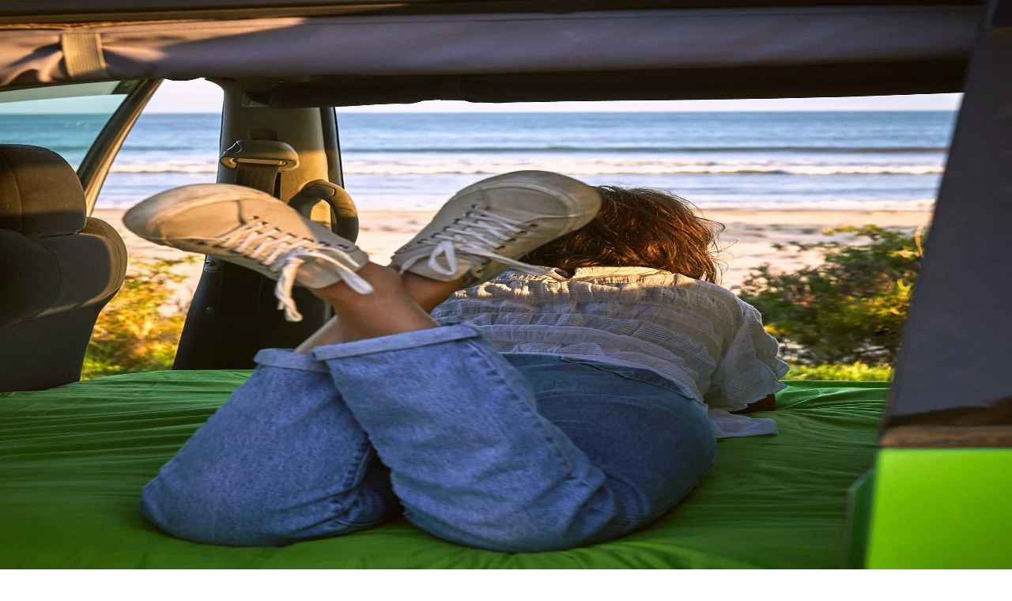

--- FILE ---
content_type: text/html; charset=utf-8
request_url: https://www.jucy.com/nz/en
body_size: 47210
content:
<!DOCTYPE html><html lang="en_NZ" class="poppins_f0a590dd-module__UJJzSG__variable boldenvan_5909a51d-module__RZP-Aa__variable phosphor_983bb4ea-module__B8U0xq__variable" data-env="prod"><head><meta charSet="utf-8"/><meta name="viewport" content="width=device-width, initial-scale=1"/><link rel="preload" as="image" imageSrcSet="https://cdn.jucy.com/cdn-cgi/image/width=360,format=auto,quality=60/https://cdn.jucy.com/cms/Uploads/Jucy-campervans-motorhomes-feature-video.jpg 360w, https://cdn.jucy.com/cdn-cgi/image/width=384,format=auto,quality=60/https://cdn.jucy.com/cms/Uploads/Jucy-campervans-motorhomes-feature-video.jpg 384w, https://cdn.jucy.com/cdn-cgi/image/width=480,format=auto,quality=60/https://cdn.jucy.com/cms/Uploads/Jucy-campervans-motorhomes-feature-video.jpg 480w, https://cdn.jucy.com/cdn-cgi/image/width=640,format=auto,quality=60/https://cdn.jucy.com/cms/Uploads/Jucy-campervans-motorhomes-feature-video.jpg 640w, https://cdn.jucy.com/cdn-cgi/image/width=768,format=auto,quality=60/https://cdn.jucy.com/cms/Uploads/Jucy-campervans-motorhomes-feature-video.jpg 768w, https://cdn.jucy.com/cdn-cgi/image/width=1024,format=auto,quality=60/https://cdn.jucy.com/cms/Uploads/Jucy-campervans-motorhomes-feature-video.jpg 1024w, https://cdn.jucy.com/cdn-cgi/image/width=1280,format=auto,quality=60/https://cdn.jucy.com/cms/Uploads/Jucy-campervans-motorhomes-feature-video.jpg 1280w, https://cdn.jucy.com/cdn-cgi/image/width=1536,format=auto,quality=60/https://cdn.jucy.com/cms/Uploads/Jucy-campervans-motorhomes-feature-video.jpg 1536w, https://cdn.jucy.com/cdn-cgi/image/width=1920,format=auto,quality=60/https://cdn.jucy.com/cms/Uploads/Jucy-campervans-motorhomes-feature-video.jpg 1920w, https://cdn.jucy.com/cdn-cgi/image/width=2560,format=auto,quality=60/https://cdn.jucy.com/cms/Uploads/Jucy-campervans-motorhomes-feature-video.jpg 2560w, https://cdn.jucy.com/cdn-cgi/image/width=3840,format=auto,quality=60/https://cdn.jucy.com/cms/Uploads/Jucy-campervans-motorhomes-feature-video.jpg 3840w" imageSizes="100vw" fetchPriority="high"/><link rel="stylesheet" href="/_next/static/chunks/3b9ee24d06f8ef35.css" data-precedence="next"/><link rel="stylesheet" href="/_next/static/chunks/85a8767b26b35f86.css" data-precedence="next"/><link rel="stylesheet" href="/_next/static/chunks/eb0599f8a353f148.css" data-precedence="next"/><link rel="stylesheet" href="/_next/static/chunks/07bf2121e0a160f7.css" data-precedence="next"/><link rel="stylesheet" href="/_next/static/chunks/d8596c20f40a57df.css" data-precedence="next"/><link rel="stylesheet" href="/_next/static/chunks/228a74c802aeb590.css" data-precedence="next"/><link rel="preload" as="script" fetchPriority="low" href="/_next/static/chunks/b73a761f248f3fe5.js"/><script src="/_next/static/chunks/e6277e6feb593179.js" async=""></script><script src="/_next/static/chunks/d209e570f65069db.js" async=""></script><script src="/_next/static/chunks/cf8d6eb08969e3e8.js" async=""></script><script src="/_next/static/chunks/0f9d08b0c8d68330.js" async=""></script><script src="/_next/static/chunks/turbopack-af550158bb2ebe41.js" async=""></script><script src="/_next/static/chunks/b830d55bf6eb705a.js" async=""></script><script src="/_next/static/chunks/163b4e1baa03a829.js" async=""></script><script src="/_next/static/chunks/9f9f13df343f8eb6.js" async=""></script><script src="/_next/static/chunks/fe817ba38cfb6393.js" async=""></script><script src="/_next/static/chunks/bfee03b1f5775ab7.js" async=""></script><script src="/_next/static/chunks/fdab63da10543312.js" async=""></script><script src="/_next/static/chunks/b277498522fe5cfb.js" async=""></script><script src="/_next/static/chunks/04fa83ea0c80d396.js" async=""></script><script src="/_next/static/chunks/25a10835de148a04.js" async=""></script><script src="/_next/static/chunks/a1956b93d15deed4.js" async=""></script><script src="/_next/static/chunks/6cfd26e698b8fd8c.js" async=""></script><script src="/_next/static/chunks/f089a4aa73db4e19.js" async=""></script><script src="/_next/static/chunks/5ea46321537ec112.js" async=""></script><script src="/_next/static/chunks/e86b46b8f903d966.js" async=""></script><script src="/_next/static/chunks/5c4c018c32445591.js" async=""></script><script src="/_next/static/chunks/fddc991d52f01373.js" async=""></script><script src="/_next/static/chunks/bf61cc0f9c0ecccb.js" async=""></script><script src="/_next/static/chunks/006b3ab583514ac6.js" async=""></script><script src="/_next/static/chunks/c642bc42ea1b5da5.js" async=""></script><script src="/_next/static/chunks/fdc2315736096ee3.js" async=""></script><script src="/_next/static/chunks/ff115e38e80b5c56.js" async=""></script><script src="/_next/static/chunks/b856ea0041317b79.js" async=""></script><script src="/_next/static/chunks/2f28691ce3aa939c.js" async=""></script><link rel="preload" href="/_next/static/media/video-banner-texture.9a5ff282.png" as="image"/><link rel="preload" href="https://www.googletagmanager.com/gtm.js?id=GTM-MTSS7JR&amp;gtm_auth=Y8otprsynJG57D7dVExzFw&amp;gtm_preview=env-421&amp;gtm_cookies_win=x" as="script"/><meta name="next-size-adjust" content=""/><title>Campervan and Motorhome Rentals New Zealand | JUCY NZ | JUCY</title><meta name="description" content="Hire a campervan or motorhome for your New Zealand road-trip! Modern vehicles, flexible one-way trips and no hidden fees. Book your road trip with JUCY today."/><link rel="canonical" href="https://www.jucy.com/nz/en"/><meta property="og:title" content="Campervan and Motorhome Rentals New Zealand | JUCY NZ | JUCY"/><meta property="og:description" content="Hire a campervan or motorhome for your New Zealand road-trip! Modern vehicles, flexible one-way trips and no hidden fees. Book your road trip with JUCY today."/><meta property="og:url" content="https://www.jucy.com/nz/en"/><meta property="og:site_name" content="JUCY"/><meta property="og:type" content="article"/><meta name="twitter:card" content="summary_large_image"/><meta name="twitter:title" content="Campervan and Motorhome Rentals New Zealand | JUCY NZ | JUCY"/><meta name="twitter:description" content="Hire a campervan or motorhome for your New Zealand road-trip! Modern vehicles, flexible one-way trips and no hidden fees. Book your road trip with JUCY today."/><link rel="icon" href="/favicon.ico?favicon.15561e6f.ico" sizes="48x48" type="image/x-icon"/><link rel="apple-touch-icon" href="/apple-icon.png?apple-icon.0c93948b.png" sizes="180x180" type="image/png"/><script src="/_next/static/chunks/a6dad97d9634a72d.js" noModule=""></script></head><body><!--$--><!--/$--><style>
:root {
  --bprogress-color: #0A2FFF;
  --bprogress-height: 2px;
  --bprogress-spinner-size: 18px;
  --bprogress-spinner-animation-duration: 400ms;
  --bprogress-spinner-border-size: 2px;
  --bprogress-box-shadow: 0 0 10px #0A2FFF, 0 0 5px #0A2FFF;
  --bprogress-z-index: 99999;
  --bprogress-spinner-top: 15px;
  --bprogress-spinner-bottom: auto;
  --bprogress-spinner-right: 15px;
  --bprogress-spinner-left: auto;
}

.bprogress {
  width: 0;
  height: 0;
  pointer-events: none;
  z-index: var(--bprogress-z-index);
}

.bprogress .bar {
  background: var(--bprogress-color);
  position: fixed;
  z-index: var(--bprogress-z-index);
  top: 0;
  left: 0;
  width: 100%;
  height: var(--bprogress-height);
}

/* Fancy blur effect */
.bprogress .peg {
  display: block;
  position: absolute;
  right: 0;
  width: 100px;
  height: 100%;
  box-shadow: var(--bprogress-box-shadow);
  opacity: 1.0;
  transform: rotate(3deg) translate(0px, -4px);
}

/* Remove these to get rid of the spinner */
.bprogress .spinner {
  display: block;
  position: fixed;
  z-index: var(--bprogress-z-index);
  top: var(--bprogress-spinner-top);
  bottom: var(--bprogress-spinner-bottom);
  right: var(--bprogress-spinner-right);
  left: var(--bprogress-spinner-left);
}

.bprogress .spinner-icon {
  width: var(--bprogress-spinner-size);
  height: var(--bprogress-spinner-size);
  box-sizing: border-box;
  border: solid var(--bprogress-spinner-border-size) transparent;
  border-top-color: var(--bprogress-color);
  border-left-color: var(--bprogress-color);
  border-radius: 50%;
  -webkit-animation: bprogress-spinner var(--bprogress-spinner-animation-duration) linear infinite;
  animation: bprogress-spinner var(--bprogress-spinner-animation-duration) linear infinite;
}

.bprogress-custom-parent {
  overflow: hidden;
  position: relative;
}

.bprogress-custom-parent .bprogress .spinner,
.bprogress-custom-parent .bprogress .bar {
  position: absolute;
}

.bprogress .indeterminate {
  position: fixed;
  top: 0;
  left: 0;
  width: 100%;
  height: var(--bprogress-height);
  overflow: hidden;
}

.bprogress .indeterminate .inc,
.bprogress .indeterminate .dec {
  position: absolute;
  top: 0;
  height: 100%;
  background-color: var(--bprogress-color);
}

.bprogress .indeterminate .inc {
  animation: bprogress-indeterminate-increase 2s infinite;
}

.bprogress .indeterminate .dec {
  animation: bprogress-indeterminate-decrease 2s 0.5s infinite;
}

@-webkit-keyframes bprogress-spinner {
  0%   { -webkit-transform: rotate(0deg); transform: rotate(0deg); }
  100% { -webkit-transform: rotate(360deg); transform: rotate(360deg); }
}

@keyframes bprogress-spinner {
  0%   { transform: rotate(0deg); }
  100% { transform: rotate(360deg); }
}

@keyframes bprogress-indeterminate-increase {
  from { left: -5%; width: 5%; }
  to { left: 130%; width: 100%; }
}

@keyframes bprogress-indeterminate-decrease {
  from { left: -80%; width: 80%; }
  to { left: 110%; width: 10%; }
}
</style><!--$--><!--/$--><div class="bprogress fixed top-[2px] overflow-hidden inset-x-2 rounded-lg  !bg-white opacity-40 !h-1 !w-auto" style="display:none"><div class="bar !absolute z-[9999] !bottom-0 !top-auto !bg-black opacity-90 !h-1"></div></div><div class="isolate"><header class="h-24 lg:h-31 bg-secondary header-overlapped"><div class="text-white bg-secondary shadow-md rounded-b-2xl w-full transition-transform duration-300 transform-gpu z-50 top-0 fixed translate-y-0"><div class="h-10 bg-primary text-white"><div class="mx-auto max-w-wide grid grid-cols-12 gap-4 items-center h-full p-2"><div class="col-span-8 lg:col-span-9 lg:col-start-2 lg:text-center"></div><div class="col-span-4 lg:col-span-2 flex justify-end items-center"><div class="ml-auto flex gap-2 items-center"><span class="text-xs font-semibold">NZ</span><a aria-label="Go to our Australia site" href="/au/en"><div name="region-selector" class="toggle border-white !bg-transparent !text-white grid-cols-[0fr_1fr_1fr]"></div></a><span class="text-xs font-semibold">AU</span></div></div></div></div><div class="mx-auto max-w-wide h-18 lg:h-25 navbar relative"><div class="navbar-start w-auto gap-4 flex-0  mr-[clamp(8px,calc(6vw-50px),32px)]"><div class="shrink md:hidden"><div class="drawer p-0 gap-0 !bg-transparent"><input id="top" type="checkbox" class="drawer-toggle" aria-label="Toggle menu"/><div class="drawer-content items-center !bg-none"><label for="top" class="flex flex-nowrap items-center justify-between font-semibold px-0 pt-0 gap-4"><i class="ph ph-list text-[24px]"></i></label></div><div class="drawer-side w-full bg-white" draggable="false" style="-webkit-touch-callout:none;-webkit-user-select:none;user-select:none;touch-action:pan-y"><div class="relative h-full w-full"><ul tabindex="0" class="text-white w-full m-0 p-0 !bg-transparent"><li class="bg-secondary flex flex-row justify-between items-center w-full px-6 py-4"><a class="w-19.5" aria-label="Go to homepage" href="https://www.jucy.com"><svg viewBox="0 0 1766.26 537.82" style="width:100%"><path d="M1344.61 40.57c5.44 13.93 126.64 322.49 126.64 322.49s-4.49 116.99-5.32 137.33c-.69 17.01 5.99 30.08 25.33 29.8 19.34-.28 113.41-1.95 132.04-1.94 20.14.01 30.11-8.41 28.6-29.08-1.5-20.66-10.19-139.92-10.19-139.92s118.91-306.94 123.54-318.69c4.35-11.04-5.84-27.43-20.75-28.03-14.91-.6-119.07-4.16-129.32-4.38-11.24-.23-19.02 9.13-21.3 18.4-3.63 14.8-28.49 115.17-30.49 123.04-3.92 15.43-9.98 15.43-14.58.37-3.64-11.93-32.52-109.32-37.71-123.36-3.76-10.16-11.18-17.74-22.09-17.68-10.9.06-112.15.35-123.91.7-11.77.35-27.57 12.85-20.5 30.95m-13.93 331.53c13.01 3.9 18.87 14.94 12.05 31.76-19.84 48.99-86.72 158-227.43 129.18-161.36-33.05-180.5-201.57-180.5-272.85S962.04 45.48 1095.26 8.94c154.7-42.43 221.73 78.67 231.47 99.25 8.68 18.34 15.7 37.99-5.55 46.67-21.24 8.68-77.74 31.81-90.52 37-15.33 6.23-24.14-.63-35.76-13.68-13.4-15.05-25.87-23.94-46.96-23.32-23.9.71-63.75 25.23-62.85 108.64.9 83.41 39.11 117.74 67.4 117.48 28.3-.27 41.59-10.59 49.68-24.39 8.09-13.8 17.78-19.02 29.47-15.38 11.68 3.65 88.68 27.79 99.02 30.89M707.85 31.07c-.32 13.24-3.8 220.49-4.79 274.48-1.53 83.87-62.77 84.85-65.64 0-1.83-54.28-.92-261-1.12-274.48-.18-12-10.82-20.77-22.03-20.76-11.22.01-139.36.12-152.21.01-12.85-.11-21.46 8.83-22.36 21.23-.9 12.39-8.73 112.91-6.96 186.89 1.77 73.98 21.86 228.06 110.36 282.2 79.03 48.34 173.12 50.22 252.02-6.65 70.96-51.14 100.62-167.72 100.76-279.44.14-111.73-6.91-173.94-8.04-186.19-1.13-12.25-12.35-20.95-22.69-20.95s-124.62 1.48-136.39 1.9c-11.77.42-20.63 9.77-20.92 21.77M349.19 6.46c15.25-.54 27.71 8.69 29.04 22.62 1.33 13.93 8.71 118.3 7.96 187.87-.75 69.57-4.12 209.85-69.63 272.16-79.57 75.69-267.21 26.7-293.67 19.84C6.33 504.66-1.79 488.2.32 474.02c2.11-14.18 14.23-92.74 16.19-108.76 1.96-16.02 16.28-23.67 27.35-19.86 11.07 3.8 43.92 17.71 72.58 21.57 28.43 3.83 64.84 6.58 87.3-21.25 22.46-27.83 25.95-90.32 22.49-158.04-3.46-67.72-17.28-125.19-18.98-141.16s9.47-30.4 24.78-31.86c15.32-1.46 101.96-7.65 117.15-8.19" style="fill:currentColor"></path></svg></a><button class="p-0"><i class="ph ph-x text-[24px]"></i></button></li><li><ul tabindex="0" class="menu text-base-content w-full px-6 py-8 m-0 border-0 gap-8"><li><label for="top-25" class="flex items-center w-full justify-between font-semibold px-0 pt-0 gap-4 active:bg-white active:text-base-content"><img alt="Campervans" loading="lazy" width="48" height="48" decoding="async" data-nimg="1" class="rounded-md aspect-[48/48]" style="color:transparent" sizes="48px" srcSet="https://cdn.jucy.com/cdn-cgi/image/width=32,format=auto/https://cdn.jucy.com/cms/Uploads/Campervans-NZ.jpg 32w, https://cdn.jucy.com/cdn-cgi/image/width=48,format=auto/https://cdn.jucy.com/cms/Uploads/Campervans-NZ.jpg 48w, https://cdn.jucy.com/cdn-cgi/image/width=64,format=auto/https://cdn.jucy.com/cms/Uploads/Campervans-NZ.jpg 64w, https://cdn.jucy.com/cdn-cgi/image/width=96,format=auto/https://cdn.jucy.com/cms/Uploads/Campervans-NZ.jpg 96w, https://cdn.jucy.com/cdn-cgi/image/width=128,format=auto/https://cdn.jucy.com/cms/Uploads/Campervans-NZ.jpg 128w, https://cdn.jucy.com/cdn-cgi/image/width=256,format=auto/https://cdn.jucy.com/cms/Uploads/Campervans-NZ.jpg 256w, https://cdn.jucy.com/cdn-cgi/image/width=360,format=auto/https://cdn.jucy.com/cms/Uploads/Campervans-NZ.jpg 360w, https://cdn.jucy.com/cdn-cgi/image/width=384,format=auto/https://cdn.jucy.com/cms/Uploads/Campervans-NZ.jpg 384w, https://cdn.jucy.com/cdn-cgi/image/width=480,format=auto/https://cdn.jucy.com/cms/Uploads/Campervans-NZ.jpg 480w, https://cdn.jucy.com/cdn-cgi/image/width=640,format=auto/https://cdn.jucy.com/cms/Uploads/Campervans-NZ.jpg 640w, https://cdn.jucy.com/cdn-cgi/image/width=768,format=auto/https://cdn.jucy.com/cms/Uploads/Campervans-NZ.jpg 768w, https://cdn.jucy.com/cdn-cgi/image/width=1024,format=auto/https://cdn.jucy.com/cms/Uploads/Campervans-NZ.jpg 1024w, https://cdn.jucy.com/cdn-cgi/image/width=1280,format=auto/https://cdn.jucy.com/cms/Uploads/Campervans-NZ.jpg 1280w, https://cdn.jucy.com/cdn-cgi/image/width=1536,format=auto/https://cdn.jucy.com/cms/Uploads/Campervans-NZ.jpg 1536w, https://cdn.jucy.com/cdn-cgi/image/width=1920,format=auto/https://cdn.jucy.com/cms/Uploads/Campervans-NZ.jpg 1920w, https://cdn.jucy.com/cdn-cgi/image/width=2560,format=auto/https://cdn.jucy.com/cms/Uploads/Campervans-NZ.jpg 2560w, https://cdn.jucy.com/cdn-cgi/image/width=3840,format=auto/https://cdn.jucy.com/cms/Uploads/Campervans-NZ.jpg 3840w" src="https://cdn.jucy.com/cdn-cgi/image/width=3840,format=auto/https://cdn.jucy.com/cms/Uploads/Campervans-NZ.jpg"/><h6 class="text-inherit prose font-bold text-size-h6 grow">Campervans</h6><i class="ph ph-caret-right text-[24px] ml-6"></i></label></li><li><label for="top-4" class="flex items-center w-full justify-between font-semibold px-0 pt-0 gap-4 active:bg-white active:text-base-content"><img alt="Motorhomes" loading="lazy" width="48" height="48" decoding="async" data-nimg="1" class="rounded-md aspect-[48/48]" style="color:transparent" sizes="48px" srcSet="https://cdn.jucy.com/cdn-cgi/image/width=32,format=auto/https://cdn.jucy.com/cms/Uploads/book-motorhome-navigation.jpg 32w, https://cdn.jucy.com/cdn-cgi/image/width=48,format=auto/https://cdn.jucy.com/cms/Uploads/book-motorhome-navigation.jpg 48w, https://cdn.jucy.com/cdn-cgi/image/width=64,format=auto/https://cdn.jucy.com/cms/Uploads/book-motorhome-navigation.jpg 64w, https://cdn.jucy.com/cdn-cgi/image/width=96,format=auto/https://cdn.jucy.com/cms/Uploads/book-motorhome-navigation.jpg 96w, https://cdn.jucy.com/cdn-cgi/image/width=128,format=auto/https://cdn.jucy.com/cms/Uploads/book-motorhome-navigation.jpg 128w, https://cdn.jucy.com/cdn-cgi/image/width=256,format=auto/https://cdn.jucy.com/cms/Uploads/book-motorhome-navigation.jpg 256w, https://cdn.jucy.com/cdn-cgi/image/width=360,format=auto/https://cdn.jucy.com/cms/Uploads/book-motorhome-navigation.jpg 360w, https://cdn.jucy.com/cdn-cgi/image/width=384,format=auto/https://cdn.jucy.com/cms/Uploads/book-motorhome-navigation.jpg 384w, https://cdn.jucy.com/cdn-cgi/image/width=480,format=auto/https://cdn.jucy.com/cms/Uploads/book-motorhome-navigation.jpg 480w, https://cdn.jucy.com/cdn-cgi/image/width=640,format=auto/https://cdn.jucy.com/cms/Uploads/book-motorhome-navigation.jpg 640w, https://cdn.jucy.com/cdn-cgi/image/width=768,format=auto/https://cdn.jucy.com/cms/Uploads/book-motorhome-navigation.jpg 768w, https://cdn.jucy.com/cdn-cgi/image/width=1024,format=auto/https://cdn.jucy.com/cms/Uploads/book-motorhome-navigation.jpg 1024w, https://cdn.jucy.com/cdn-cgi/image/width=1280,format=auto/https://cdn.jucy.com/cms/Uploads/book-motorhome-navigation.jpg 1280w, https://cdn.jucy.com/cdn-cgi/image/width=1536,format=auto/https://cdn.jucy.com/cms/Uploads/book-motorhome-navigation.jpg 1536w, https://cdn.jucy.com/cdn-cgi/image/width=1920,format=auto/https://cdn.jucy.com/cms/Uploads/book-motorhome-navigation.jpg 1920w, https://cdn.jucy.com/cdn-cgi/image/width=2560,format=auto/https://cdn.jucy.com/cms/Uploads/book-motorhome-navigation.jpg 2560w, https://cdn.jucy.com/cdn-cgi/image/width=3840,format=auto/https://cdn.jucy.com/cms/Uploads/book-motorhome-navigation.jpg 3840w" src="https://cdn.jucy.com/cdn-cgi/image/width=3840,format=auto/https://cdn.jucy.com/cms/Uploads/book-motorhome-navigation.jpg"/><h6 class="text-inherit prose font-bold text-size-h6 grow">Motorhomes</h6><i class="ph ph-caret-right text-[24px] ml-6"></i></label></li><li><label for="top-5" class="flex items-center w-full justify-between font-semibold px-0 pt-0 gap-4 active:bg-white active:text-base-content"><img alt="Cars" loading="lazy" width="48" height="48" decoding="async" data-nimg="1" class="rounded-md aspect-[48/48]" style="color:transparent" sizes="48px" srcSet="https://cdn.jucy.com/cdn-cgi/image/width=32,format=auto/https://cdn.jucy.com/cms/Uploads/Cars-NZ.jpg 32w, https://cdn.jucy.com/cdn-cgi/image/width=48,format=auto/https://cdn.jucy.com/cms/Uploads/Cars-NZ.jpg 48w, https://cdn.jucy.com/cdn-cgi/image/width=64,format=auto/https://cdn.jucy.com/cms/Uploads/Cars-NZ.jpg 64w, https://cdn.jucy.com/cdn-cgi/image/width=96,format=auto/https://cdn.jucy.com/cms/Uploads/Cars-NZ.jpg 96w, https://cdn.jucy.com/cdn-cgi/image/width=128,format=auto/https://cdn.jucy.com/cms/Uploads/Cars-NZ.jpg 128w, https://cdn.jucy.com/cdn-cgi/image/width=256,format=auto/https://cdn.jucy.com/cms/Uploads/Cars-NZ.jpg 256w, https://cdn.jucy.com/cdn-cgi/image/width=360,format=auto/https://cdn.jucy.com/cms/Uploads/Cars-NZ.jpg 360w, https://cdn.jucy.com/cdn-cgi/image/width=384,format=auto/https://cdn.jucy.com/cms/Uploads/Cars-NZ.jpg 384w, https://cdn.jucy.com/cdn-cgi/image/width=480,format=auto/https://cdn.jucy.com/cms/Uploads/Cars-NZ.jpg 480w, https://cdn.jucy.com/cdn-cgi/image/width=640,format=auto/https://cdn.jucy.com/cms/Uploads/Cars-NZ.jpg 640w, https://cdn.jucy.com/cdn-cgi/image/width=768,format=auto/https://cdn.jucy.com/cms/Uploads/Cars-NZ.jpg 768w, https://cdn.jucy.com/cdn-cgi/image/width=1024,format=auto/https://cdn.jucy.com/cms/Uploads/Cars-NZ.jpg 1024w, https://cdn.jucy.com/cdn-cgi/image/width=1280,format=auto/https://cdn.jucy.com/cms/Uploads/Cars-NZ.jpg 1280w, https://cdn.jucy.com/cdn-cgi/image/width=1536,format=auto/https://cdn.jucy.com/cms/Uploads/Cars-NZ.jpg 1536w, https://cdn.jucy.com/cdn-cgi/image/width=1920,format=auto/https://cdn.jucy.com/cms/Uploads/Cars-NZ.jpg 1920w, https://cdn.jucy.com/cdn-cgi/image/width=2560,format=auto/https://cdn.jucy.com/cms/Uploads/Cars-NZ.jpg 2560w, https://cdn.jucy.com/cdn-cgi/image/width=3840,format=auto/https://cdn.jucy.com/cms/Uploads/Cars-NZ.jpg 3840w" src="https://cdn.jucy.com/cdn-cgi/image/width=3840,format=auto/https://cdn.jucy.com/cms/Uploads/Cars-NZ.jpg"/><h6 class="text-inherit prose font-bold text-size-h6 grow">Cars</h6><i class="ph ph-caret-right text-[24px] ml-6"></i></label></li><li><a class="flex items-center w-full justify-between font-semibold px-0 pt-0 gap-4 active:bg-white active:text-base-content" href="/nz/en/tips-tricks-and-road-trips"><img alt="Inspiration hub" loading="lazy" width="48" height="48" decoding="async" data-nimg="1" class="rounded-md aspect-[48/48]" style="color:transparent" sizes="48px" srcSet="https://cdn.jucy.com/cdn-cgi/image/width=32,format=auto/https://cdn.jucy.com/cms/Uploads/Inspiration-NZ.jpg 32w, https://cdn.jucy.com/cdn-cgi/image/width=48,format=auto/https://cdn.jucy.com/cms/Uploads/Inspiration-NZ.jpg 48w, https://cdn.jucy.com/cdn-cgi/image/width=64,format=auto/https://cdn.jucy.com/cms/Uploads/Inspiration-NZ.jpg 64w, https://cdn.jucy.com/cdn-cgi/image/width=96,format=auto/https://cdn.jucy.com/cms/Uploads/Inspiration-NZ.jpg 96w, https://cdn.jucy.com/cdn-cgi/image/width=128,format=auto/https://cdn.jucy.com/cms/Uploads/Inspiration-NZ.jpg 128w, https://cdn.jucy.com/cdn-cgi/image/width=256,format=auto/https://cdn.jucy.com/cms/Uploads/Inspiration-NZ.jpg 256w, https://cdn.jucy.com/cdn-cgi/image/width=360,format=auto/https://cdn.jucy.com/cms/Uploads/Inspiration-NZ.jpg 360w, https://cdn.jucy.com/cdn-cgi/image/width=384,format=auto/https://cdn.jucy.com/cms/Uploads/Inspiration-NZ.jpg 384w, https://cdn.jucy.com/cdn-cgi/image/width=480,format=auto/https://cdn.jucy.com/cms/Uploads/Inspiration-NZ.jpg 480w, https://cdn.jucy.com/cdn-cgi/image/width=640,format=auto/https://cdn.jucy.com/cms/Uploads/Inspiration-NZ.jpg 640w, https://cdn.jucy.com/cdn-cgi/image/width=768,format=auto/https://cdn.jucy.com/cms/Uploads/Inspiration-NZ.jpg 768w, https://cdn.jucy.com/cdn-cgi/image/width=1024,format=auto/https://cdn.jucy.com/cms/Uploads/Inspiration-NZ.jpg 1024w, https://cdn.jucy.com/cdn-cgi/image/width=1280,format=auto/https://cdn.jucy.com/cms/Uploads/Inspiration-NZ.jpg 1280w, https://cdn.jucy.com/cdn-cgi/image/width=1536,format=auto/https://cdn.jucy.com/cms/Uploads/Inspiration-NZ.jpg 1536w, https://cdn.jucy.com/cdn-cgi/image/width=1920,format=auto/https://cdn.jucy.com/cms/Uploads/Inspiration-NZ.jpg 1920w, https://cdn.jucy.com/cdn-cgi/image/width=2560,format=auto/https://cdn.jucy.com/cms/Uploads/Inspiration-NZ.jpg 2560w, https://cdn.jucy.com/cdn-cgi/image/width=3840,format=auto/https://cdn.jucy.com/cms/Uploads/Inspiration-NZ.jpg 3840w" src="https://cdn.jucy.com/cdn-cgi/image/width=3840,format=auto/https://cdn.jucy.com/cms/Uploads/Inspiration-NZ.jpg"/><h6 class="text-inherit prose font-bold text-size-h6 grow">Inspiration hub</h6></a></li><li><a class="flex items-center w-full justify-between font-semibold px-0 pt-0 gap-4 active:bg-white active:text-base-content" href="/nz/en/deals"><img alt="Deals" loading="lazy" width="48" height="48" decoding="async" data-nimg="1" class="rounded-md aspect-[48/48]" style="color:transparent" sizes="48px" srcSet="https://cdn.jucy.com/cdn-cgi/image/width=32,format=auto/https://cdn.jucy.com/cms/Uploads/deals-nz.jpg 32w, https://cdn.jucy.com/cdn-cgi/image/width=48,format=auto/https://cdn.jucy.com/cms/Uploads/deals-nz.jpg 48w, https://cdn.jucy.com/cdn-cgi/image/width=64,format=auto/https://cdn.jucy.com/cms/Uploads/deals-nz.jpg 64w, https://cdn.jucy.com/cdn-cgi/image/width=96,format=auto/https://cdn.jucy.com/cms/Uploads/deals-nz.jpg 96w, https://cdn.jucy.com/cdn-cgi/image/width=128,format=auto/https://cdn.jucy.com/cms/Uploads/deals-nz.jpg 128w, https://cdn.jucy.com/cdn-cgi/image/width=256,format=auto/https://cdn.jucy.com/cms/Uploads/deals-nz.jpg 256w, https://cdn.jucy.com/cdn-cgi/image/width=360,format=auto/https://cdn.jucy.com/cms/Uploads/deals-nz.jpg 360w, https://cdn.jucy.com/cdn-cgi/image/width=384,format=auto/https://cdn.jucy.com/cms/Uploads/deals-nz.jpg 384w, https://cdn.jucy.com/cdn-cgi/image/width=480,format=auto/https://cdn.jucy.com/cms/Uploads/deals-nz.jpg 480w, https://cdn.jucy.com/cdn-cgi/image/width=640,format=auto/https://cdn.jucy.com/cms/Uploads/deals-nz.jpg 640w, https://cdn.jucy.com/cdn-cgi/image/width=768,format=auto/https://cdn.jucy.com/cms/Uploads/deals-nz.jpg 768w, https://cdn.jucy.com/cdn-cgi/image/width=1024,format=auto/https://cdn.jucy.com/cms/Uploads/deals-nz.jpg 1024w, https://cdn.jucy.com/cdn-cgi/image/width=1280,format=auto/https://cdn.jucy.com/cms/Uploads/deals-nz.jpg 1280w, https://cdn.jucy.com/cdn-cgi/image/width=1536,format=auto/https://cdn.jucy.com/cms/Uploads/deals-nz.jpg 1536w, https://cdn.jucy.com/cdn-cgi/image/width=1920,format=auto/https://cdn.jucy.com/cms/Uploads/deals-nz.jpg 1920w, https://cdn.jucy.com/cdn-cgi/image/width=2560,format=auto/https://cdn.jucy.com/cms/Uploads/deals-nz.jpg 2560w, https://cdn.jucy.com/cdn-cgi/image/width=3840,format=auto/https://cdn.jucy.com/cms/Uploads/deals-nz.jpg 3840w" src="https://cdn.jucy.com/cdn-cgi/image/width=3840,format=auto/https://cdn.jucy.com/cms/Uploads/deals-nz.jpg"/><h6 class="text-inherit prose font-bold text-size-h6 grow">Deals</h6></a></li><li><a class="flex items-center w-full justify-between font-semibold px-0 pt-0 gap-4 active:bg-white active:text-base-content" href="/nz/en/why-us"><img alt="Why us" loading="lazy" width="48" height="48" decoding="async" data-nimg="1" class="rounded-md aspect-[48/48]" style="color:transparent" sizes="48px" srcSet="https://cdn.jucy.com/cdn-cgi/image/width=32,format=auto/https://cdn.jucy.com/cms/Uploads/Couple-infront-of-condo.png 32w, https://cdn.jucy.com/cdn-cgi/image/width=48,format=auto/https://cdn.jucy.com/cms/Uploads/Couple-infront-of-condo.png 48w, https://cdn.jucy.com/cdn-cgi/image/width=64,format=auto/https://cdn.jucy.com/cms/Uploads/Couple-infront-of-condo.png 64w, https://cdn.jucy.com/cdn-cgi/image/width=96,format=auto/https://cdn.jucy.com/cms/Uploads/Couple-infront-of-condo.png 96w, https://cdn.jucy.com/cdn-cgi/image/width=128,format=auto/https://cdn.jucy.com/cms/Uploads/Couple-infront-of-condo.png 128w, https://cdn.jucy.com/cdn-cgi/image/width=256,format=auto/https://cdn.jucy.com/cms/Uploads/Couple-infront-of-condo.png 256w, https://cdn.jucy.com/cdn-cgi/image/width=360,format=auto/https://cdn.jucy.com/cms/Uploads/Couple-infront-of-condo.png 360w, https://cdn.jucy.com/cdn-cgi/image/width=384,format=auto/https://cdn.jucy.com/cms/Uploads/Couple-infront-of-condo.png 384w, https://cdn.jucy.com/cdn-cgi/image/width=480,format=auto/https://cdn.jucy.com/cms/Uploads/Couple-infront-of-condo.png 480w, https://cdn.jucy.com/cdn-cgi/image/width=640,format=auto/https://cdn.jucy.com/cms/Uploads/Couple-infront-of-condo.png 640w, https://cdn.jucy.com/cdn-cgi/image/width=768,format=auto/https://cdn.jucy.com/cms/Uploads/Couple-infront-of-condo.png 768w, https://cdn.jucy.com/cdn-cgi/image/width=1024,format=auto/https://cdn.jucy.com/cms/Uploads/Couple-infront-of-condo.png 1024w, https://cdn.jucy.com/cdn-cgi/image/width=1280,format=auto/https://cdn.jucy.com/cms/Uploads/Couple-infront-of-condo.png 1280w, https://cdn.jucy.com/cdn-cgi/image/width=1536,format=auto/https://cdn.jucy.com/cms/Uploads/Couple-infront-of-condo.png 1536w, https://cdn.jucy.com/cdn-cgi/image/width=1920,format=auto/https://cdn.jucy.com/cms/Uploads/Couple-infront-of-condo.png 1920w, https://cdn.jucy.com/cdn-cgi/image/width=2560,format=auto/https://cdn.jucy.com/cms/Uploads/Couple-infront-of-condo.png 2560w, https://cdn.jucy.com/cdn-cgi/image/width=3840,format=auto/https://cdn.jucy.com/cms/Uploads/Couple-infront-of-condo.png 3840w" src="https://cdn.jucy.com/cdn-cgi/image/width=3840,format=auto/https://cdn.jucy.com/cms/Uploads/Couple-infront-of-condo.png"/><h6 class="text-inherit prose font-bold text-size-h6 grow">Why us</h6></a></li></ul></li></ul><div class="w-full fixed flex bottom-0 text-base-content px-6 py-8 justify-center gap-4"><div><a class="btn btn-primary btn-outline py-0 px-4 lg:px-8 btn btn-standard m-2" title="My booking" href="https://portal.jucy.com">My booking</a><a class="btn btn-primary py-0 px-4 lg:px-8 btn btn-standard btn-solid m-2" title="Book now" href="https://bookings.jucy.com/obe/direct">Book<!-- --> <span class="lg:inline">now</span></a></div></div></div></div></div><div class="drawer p-0 gap-0 !bg-transparent"><input id="top-4" type="checkbox" class="drawer-toggle" aria-label="Toggle menu"/><div class="drawer-side w-full bg-white" draggable="false" style="-webkit-touch-callout:none;-webkit-user-select:none;user-select:none;touch-action:pan-y"><div class="relative h-full w-full"><ul tabindex="0" class="text-white w-full m-0 p-0 !bg-transparent"><li class="bg-secondary flex flex-row justify-between items-center w-full px-6 py-4"><label for="top-4" aria-label="close sidebar" class="p-0"><i class="ph ph-arrow-left text-[24px]"></i></label><h6 class="text-inherit prose font-bold text-size-h6 p-0">Motorhomes</h6><button class="p-0"><i class="ph ph-x text-[24px]"></i></button></li><li><ul tabindex="0" class="menu text-base-content w-full px-6 py-8 m-0 border-0 gap-10"><li><div class="w-full flex flex-col p-0 !bg-transparent !justify-stretch text-left gap-6 text-base-content"><a class="w-full" href="/nz/en/motorhomes"><h6 class="text-inherit font-bold text-size-h6">Motorhomes</h6></a><a class="flex items-center w-full justify-between px-0 pt-0 gap-4 active:bg-white active:text-base-content" rel="noreferrer" target="_blank" href="https://www.starrv.com/nz/motorhome-hire-nz/2-berth-polaris"><img alt="Star RV Polaris 2-Berth" loading="lazy" width="40" height="25" decoding="async" data-nimg="1" class="rounded-md aspect-[40/25]" style="color:transparent" sizes="40px" srcSet="https://cdn.jucy.com/cdn-cgi/image/width=32,format=auto/https://cdn.jucy.com/cms/Uploads/204bfc6d-eef8-4fdc-bfa1-c65e2188dc8c.jpg 32w, https://cdn.jucy.com/cdn-cgi/image/width=48,format=auto/https://cdn.jucy.com/cms/Uploads/204bfc6d-eef8-4fdc-bfa1-c65e2188dc8c.jpg 48w, https://cdn.jucy.com/cdn-cgi/image/width=64,format=auto/https://cdn.jucy.com/cms/Uploads/204bfc6d-eef8-4fdc-bfa1-c65e2188dc8c.jpg 64w, https://cdn.jucy.com/cdn-cgi/image/width=96,format=auto/https://cdn.jucy.com/cms/Uploads/204bfc6d-eef8-4fdc-bfa1-c65e2188dc8c.jpg 96w, https://cdn.jucy.com/cdn-cgi/image/width=128,format=auto/https://cdn.jucy.com/cms/Uploads/204bfc6d-eef8-4fdc-bfa1-c65e2188dc8c.jpg 128w, https://cdn.jucy.com/cdn-cgi/image/width=256,format=auto/https://cdn.jucy.com/cms/Uploads/204bfc6d-eef8-4fdc-bfa1-c65e2188dc8c.jpg 256w, https://cdn.jucy.com/cdn-cgi/image/width=360,format=auto/https://cdn.jucy.com/cms/Uploads/204bfc6d-eef8-4fdc-bfa1-c65e2188dc8c.jpg 360w, https://cdn.jucy.com/cdn-cgi/image/width=384,format=auto/https://cdn.jucy.com/cms/Uploads/204bfc6d-eef8-4fdc-bfa1-c65e2188dc8c.jpg 384w, https://cdn.jucy.com/cdn-cgi/image/width=480,format=auto/https://cdn.jucy.com/cms/Uploads/204bfc6d-eef8-4fdc-bfa1-c65e2188dc8c.jpg 480w, https://cdn.jucy.com/cdn-cgi/image/width=640,format=auto/https://cdn.jucy.com/cms/Uploads/204bfc6d-eef8-4fdc-bfa1-c65e2188dc8c.jpg 640w, https://cdn.jucy.com/cdn-cgi/image/width=768,format=auto/https://cdn.jucy.com/cms/Uploads/204bfc6d-eef8-4fdc-bfa1-c65e2188dc8c.jpg 768w, https://cdn.jucy.com/cdn-cgi/image/width=1024,format=auto/https://cdn.jucy.com/cms/Uploads/204bfc6d-eef8-4fdc-bfa1-c65e2188dc8c.jpg 1024w, https://cdn.jucy.com/cdn-cgi/image/width=1280,format=auto/https://cdn.jucy.com/cms/Uploads/204bfc6d-eef8-4fdc-bfa1-c65e2188dc8c.jpg 1280w, https://cdn.jucy.com/cdn-cgi/image/width=1536,format=auto/https://cdn.jucy.com/cms/Uploads/204bfc6d-eef8-4fdc-bfa1-c65e2188dc8c.jpg 1536w, https://cdn.jucy.com/cdn-cgi/image/width=1920,format=auto/https://cdn.jucy.com/cms/Uploads/204bfc6d-eef8-4fdc-bfa1-c65e2188dc8c.jpg 1920w, https://cdn.jucy.com/cdn-cgi/image/width=2560,format=auto/https://cdn.jucy.com/cms/Uploads/204bfc6d-eef8-4fdc-bfa1-c65e2188dc8c.jpg 2560w, https://cdn.jucy.com/cdn-cgi/image/width=3840,format=auto/https://cdn.jucy.com/cms/Uploads/204bfc6d-eef8-4fdc-bfa1-c65e2188dc8c.jpg 3840w" src="https://cdn.jucy.com/cdn-cgi/image/width=3840,format=auto/https://cdn.jucy.com/cms/Uploads/204bfc6d-eef8-4fdc-bfa1-c65e2188dc8c.jpg"/><span class="text-inherit font-normal text-size-paragraph grow">Star RV Polaris 2-Berth</span></a><a class="flex items-center w-full justify-between px-0 pt-0 gap-4 active:bg-white active:text-base-content" rel="noreferrer" target="_blank" href="https://www.starrv.com/nz/motorhome-hire-nz/4-berth-polaris"><img alt="Star RV Polaris 4-Berth" loading="lazy" width="40" height="25" decoding="async" data-nimg="1" class="rounded-md aspect-[40/25]" style="color:transparent" sizes="40px" srcSet="https://cdn.jucy.com/cdn-cgi/image/width=32,format=auto/https://cdn.jucy.com/cms/Uploads/b17e0116-ee9b-42b4-8343-18c79450e0d7.png 32w, https://cdn.jucy.com/cdn-cgi/image/width=48,format=auto/https://cdn.jucy.com/cms/Uploads/b17e0116-ee9b-42b4-8343-18c79450e0d7.png 48w, https://cdn.jucy.com/cdn-cgi/image/width=64,format=auto/https://cdn.jucy.com/cms/Uploads/b17e0116-ee9b-42b4-8343-18c79450e0d7.png 64w, https://cdn.jucy.com/cdn-cgi/image/width=96,format=auto/https://cdn.jucy.com/cms/Uploads/b17e0116-ee9b-42b4-8343-18c79450e0d7.png 96w, https://cdn.jucy.com/cdn-cgi/image/width=128,format=auto/https://cdn.jucy.com/cms/Uploads/b17e0116-ee9b-42b4-8343-18c79450e0d7.png 128w, https://cdn.jucy.com/cdn-cgi/image/width=256,format=auto/https://cdn.jucy.com/cms/Uploads/b17e0116-ee9b-42b4-8343-18c79450e0d7.png 256w, https://cdn.jucy.com/cdn-cgi/image/width=360,format=auto/https://cdn.jucy.com/cms/Uploads/b17e0116-ee9b-42b4-8343-18c79450e0d7.png 360w, https://cdn.jucy.com/cdn-cgi/image/width=384,format=auto/https://cdn.jucy.com/cms/Uploads/b17e0116-ee9b-42b4-8343-18c79450e0d7.png 384w, https://cdn.jucy.com/cdn-cgi/image/width=480,format=auto/https://cdn.jucy.com/cms/Uploads/b17e0116-ee9b-42b4-8343-18c79450e0d7.png 480w, https://cdn.jucy.com/cdn-cgi/image/width=640,format=auto/https://cdn.jucy.com/cms/Uploads/b17e0116-ee9b-42b4-8343-18c79450e0d7.png 640w, https://cdn.jucy.com/cdn-cgi/image/width=768,format=auto/https://cdn.jucy.com/cms/Uploads/b17e0116-ee9b-42b4-8343-18c79450e0d7.png 768w, https://cdn.jucy.com/cdn-cgi/image/width=1024,format=auto/https://cdn.jucy.com/cms/Uploads/b17e0116-ee9b-42b4-8343-18c79450e0d7.png 1024w, https://cdn.jucy.com/cdn-cgi/image/width=1280,format=auto/https://cdn.jucy.com/cms/Uploads/b17e0116-ee9b-42b4-8343-18c79450e0d7.png 1280w, https://cdn.jucy.com/cdn-cgi/image/width=1536,format=auto/https://cdn.jucy.com/cms/Uploads/b17e0116-ee9b-42b4-8343-18c79450e0d7.png 1536w, https://cdn.jucy.com/cdn-cgi/image/width=1920,format=auto/https://cdn.jucy.com/cms/Uploads/b17e0116-ee9b-42b4-8343-18c79450e0d7.png 1920w, https://cdn.jucy.com/cdn-cgi/image/width=2560,format=auto/https://cdn.jucy.com/cms/Uploads/b17e0116-ee9b-42b4-8343-18c79450e0d7.png 2560w, https://cdn.jucy.com/cdn-cgi/image/width=3840,format=auto/https://cdn.jucy.com/cms/Uploads/b17e0116-ee9b-42b4-8343-18c79450e0d7.png 3840w" src="https://cdn.jucy.com/cdn-cgi/image/width=3840,format=auto/https://cdn.jucy.com/cms/Uploads/b17e0116-ee9b-42b4-8343-18c79450e0d7.png"/><span class="text-inherit font-normal text-size-paragraph grow">Star RV Polaris 4-Berth</span></a><a class="flex items-center w-full justify-between px-0 pt-0 gap-4 active:bg-white active:text-base-content" rel="noreferrer" target="_blank" href="https://www.starrv.com/nz/motorhome-hire-nz/6-berth-polaris"><img alt="Star RV Polaris 6-Berth" loading="lazy" width="40" height="25" decoding="async" data-nimg="1" class="rounded-md aspect-[40/25]" style="color:transparent" sizes="40px" srcSet="https://cdn.jucy.com/cdn-cgi/image/width=32,format=auto/https://cdn.jucy.com/cms/Uploads/3c0988af-4e49-40d6-bd8b-b90dbd87e5bc.png 32w, https://cdn.jucy.com/cdn-cgi/image/width=48,format=auto/https://cdn.jucy.com/cms/Uploads/3c0988af-4e49-40d6-bd8b-b90dbd87e5bc.png 48w, https://cdn.jucy.com/cdn-cgi/image/width=64,format=auto/https://cdn.jucy.com/cms/Uploads/3c0988af-4e49-40d6-bd8b-b90dbd87e5bc.png 64w, https://cdn.jucy.com/cdn-cgi/image/width=96,format=auto/https://cdn.jucy.com/cms/Uploads/3c0988af-4e49-40d6-bd8b-b90dbd87e5bc.png 96w, https://cdn.jucy.com/cdn-cgi/image/width=128,format=auto/https://cdn.jucy.com/cms/Uploads/3c0988af-4e49-40d6-bd8b-b90dbd87e5bc.png 128w, https://cdn.jucy.com/cdn-cgi/image/width=256,format=auto/https://cdn.jucy.com/cms/Uploads/3c0988af-4e49-40d6-bd8b-b90dbd87e5bc.png 256w, https://cdn.jucy.com/cdn-cgi/image/width=360,format=auto/https://cdn.jucy.com/cms/Uploads/3c0988af-4e49-40d6-bd8b-b90dbd87e5bc.png 360w, https://cdn.jucy.com/cdn-cgi/image/width=384,format=auto/https://cdn.jucy.com/cms/Uploads/3c0988af-4e49-40d6-bd8b-b90dbd87e5bc.png 384w, https://cdn.jucy.com/cdn-cgi/image/width=480,format=auto/https://cdn.jucy.com/cms/Uploads/3c0988af-4e49-40d6-bd8b-b90dbd87e5bc.png 480w, https://cdn.jucy.com/cdn-cgi/image/width=640,format=auto/https://cdn.jucy.com/cms/Uploads/3c0988af-4e49-40d6-bd8b-b90dbd87e5bc.png 640w, https://cdn.jucy.com/cdn-cgi/image/width=768,format=auto/https://cdn.jucy.com/cms/Uploads/3c0988af-4e49-40d6-bd8b-b90dbd87e5bc.png 768w, https://cdn.jucy.com/cdn-cgi/image/width=1024,format=auto/https://cdn.jucy.com/cms/Uploads/3c0988af-4e49-40d6-bd8b-b90dbd87e5bc.png 1024w, https://cdn.jucy.com/cdn-cgi/image/width=1280,format=auto/https://cdn.jucy.com/cms/Uploads/3c0988af-4e49-40d6-bd8b-b90dbd87e5bc.png 1280w, https://cdn.jucy.com/cdn-cgi/image/width=1536,format=auto/https://cdn.jucy.com/cms/Uploads/3c0988af-4e49-40d6-bd8b-b90dbd87e5bc.png 1536w, https://cdn.jucy.com/cdn-cgi/image/width=1920,format=auto/https://cdn.jucy.com/cms/Uploads/3c0988af-4e49-40d6-bd8b-b90dbd87e5bc.png 1920w, https://cdn.jucy.com/cdn-cgi/image/width=2560,format=auto/https://cdn.jucy.com/cms/Uploads/3c0988af-4e49-40d6-bd8b-b90dbd87e5bc.png 2560w, https://cdn.jucy.com/cdn-cgi/image/width=3840,format=auto/https://cdn.jucy.com/cms/Uploads/3c0988af-4e49-40d6-bd8b-b90dbd87e5bc.png 3840w" src="https://cdn.jucy.com/cdn-cgi/image/width=3840,format=auto/https://cdn.jucy.com/cms/Uploads/3c0988af-4e49-40d6-bd8b-b90dbd87e5bc.png"/><span class="text-inherit font-normal text-size-paragraph grow">Star RV Polaris 6-Berth</span></a><a class="flex items-center w-full justify-between px-0 pt-0 gap-4 active:bg-white active:text-base-content" href="/nz/en/motorhomes"><span class="text-inherit font-normal text-size-paragraph grow">All Motorhomes</span></a></div></li><li><div class="w-full flex flex-col p-0 !bg-transparent !justify-stretch text-left gap-6 text-base-content"><a class="w-full" href="/nz/en/locations/nz-locations"><h6 class="text-inherit font-bold text-size-h6">Locations</h6></a><a class="flex items-center w-full justify-between px-0 pt-0 gap-4 active:bg-white active:text-base-content" href="/nz/en/locations/nz-locations/auckland-airport"><img alt="Auckland Airport" loading="lazy" width="40" height="25" decoding="async" data-nimg="1" class="rounded-md aspect-[40/25]" style="color:transparent" sizes="40px" srcSet="https://cdn.jucy.com/cdn-cgi/image/width=32,format=auto/https://cdn.jucy.com/cms/Uploads/Auckland-Aiport-v2.jpg 32w, https://cdn.jucy.com/cdn-cgi/image/width=48,format=auto/https://cdn.jucy.com/cms/Uploads/Auckland-Aiport-v2.jpg 48w, https://cdn.jucy.com/cdn-cgi/image/width=64,format=auto/https://cdn.jucy.com/cms/Uploads/Auckland-Aiport-v2.jpg 64w, https://cdn.jucy.com/cdn-cgi/image/width=96,format=auto/https://cdn.jucy.com/cms/Uploads/Auckland-Aiport-v2.jpg 96w, https://cdn.jucy.com/cdn-cgi/image/width=128,format=auto/https://cdn.jucy.com/cms/Uploads/Auckland-Aiport-v2.jpg 128w, https://cdn.jucy.com/cdn-cgi/image/width=256,format=auto/https://cdn.jucy.com/cms/Uploads/Auckland-Aiport-v2.jpg 256w, https://cdn.jucy.com/cdn-cgi/image/width=360,format=auto/https://cdn.jucy.com/cms/Uploads/Auckland-Aiport-v2.jpg 360w, https://cdn.jucy.com/cdn-cgi/image/width=384,format=auto/https://cdn.jucy.com/cms/Uploads/Auckland-Aiport-v2.jpg 384w, https://cdn.jucy.com/cdn-cgi/image/width=480,format=auto/https://cdn.jucy.com/cms/Uploads/Auckland-Aiport-v2.jpg 480w, https://cdn.jucy.com/cdn-cgi/image/width=640,format=auto/https://cdn.jucy.com/cms/Uploads/Auckland-Aiport-v2.jpg 640w, https://cdn.jucy.com/cdn-cgi/image/width=768,format=auto/https://cdn.jucy.com/cms/Uploads/Auckland-Aiport-v2.jpg 768w, https://cdn.jucy.com/cdn-cgi/image/width=1024,format=auto/https://cdn.jucy.com/cms/Uploads/Auckland-Aiport-v2.jpg 1024w, https://cdn.jucy.com/cdn-cgi/image/width=1280,format=auto/https://cdn.jucy.com/cms/Uploads/Auckland-Aiport-v2.jpg 1280w, https://cdn.jucy.com/cdn-cgi/image/width=1536,format=auto/https://cdn.jucy.com/cms/Uploads/Auckland-Aiport-v2.jpg 1536w, https://cdn.jucy.com/cdn-cgi/image/width=1920,format=auto/https://cdn.jucy.com/cms/Uploads/Auckland-Aiport-v2.jpg 1920w, https://cdn.jucy.com/cdn-cgi/image/width=2560,format=auto/https://cdn.jucy.com/cms/Uploads/Auckland-Aiport-v2.jpg 2560w, https://cdn.jucy.com/cdn-cgi/image/width=3840,format=auto/https://cdn.jucy.com/cms/Uploads/Auckland-Aiport-v2.jpg 3840w" src="https://cdn.jucy.com/cdn-cgi/image/width=3840,format=auto/https://cdn.jucy.com/cms/Uploads/Auckland-Aiport-v2.jpg"/><span class="text-inherit font-normal text-size-paragraph grow">Auckland Airport</span></a><a class="flex items-center w-full justify-between px-0 pt-0 gap-4 active:bg-white active:text-base-content" href="/nz/en/locations/nz-locations/christchurch-airport"><img alt="Christchurch Airport" loading="lazy" width="40" height="25" decoding="async" data-nimg="1" class="rounded-md aspect-[40/25]" style="color:transparent" sizes="40px" srcSet="https://cdn.jucy.com/cdn-cgi/image/width=32,format=auto/https://cdn.jucy.com/cms/Uploads/Christchurch-airport-v3.jpg 32w, https://cdn.jucy.com/cdn-cgi/image/width=48,format=auto/https://cdn.jucy.com/cms/Uploads/Christchurch-airport-v3.jpg 48w, https://cdn.jucy.com/cdn-cgi/image/width=64,format=auto/https://cdn.jucy.com/cms/Uploads/Christchurch-airport-v3.jpg 64w, https://cdn.jucy.com/cdn-cgi/image/width=96,format=auto/https://cdn.jucy.com/cms/Uploads/Christchurch-airport-v3.jpg 96w, https://cdn.jucy.com/cdn-cgi/image/width=128,format=auto/https://cdn.jucy.com/cms/Uploads/Christchurch-airport-v3.jpg 128w, https://cdn.jucy.com/cdn-cgi/image/width=256,format=auto/https://cdn.jucy.com/cms/Uploads/Christchurch-airport-v3.jpg 256w, https://cdn.jucy.com/cdn-cgi/image/width=360,format=auto/https://cdn.jucy.com/cms/Uploads/Christchurch-airport-v3.jpg 360w, https://cdn.jucy.com/cdn-cgi/image/width=384,format=auto/https://cdn.jucy.com/cms/Uploads/Christchurch-airport-v3.jpg 384w, https://cdn.jucy.com/cdn-cgi/image/width=480,format=auto/https://cdn.jucy.com/cms/Uploads/Christchurch-airport-v3.jpg 480w, https://cdn.jucy.com/cdn-cgi/image/width=640,format=auto/https://cdn.jucy.com/cms/Uploads/Christchurch-airport-v3.jpg 640w, https://cdn.jucy.com/cdn-cgi/image/width=768,format=auto/https://cdn.jucy.com/cms/Uploads/Christchurch-airport-v3.jpg 768w, https://cdn.jucy.com/cdn-cgi/image/width=1024,format=auto/https://cdn.jucy.com/cms/Uploads/Christchurch-airport-v3.jpg 1024w, https://cdn.jucy.com/cdn-cgi/image/width=1280,format=auto/https://cdn.jucy.com/cms/Uploads/Christchurch-airport-v3.jpg 1280w, https://cdn.jucy.com/cdn-cgi/image/width=1536,format=auto/https://cdn.jucy.com/cms/Uploads/Christchurch-airport-v3.jpg 1536w, https://cdn.jucy.com/cdn-cgi/image/width=1920,format=auto/https://cdn.jucy.com/cms/Uploads/Christchurch-airport-v3.jpg 1920w, https://cdn.jucy.com/cdn-cgi/image/width=2560,format=auto/https://cdn.jucy.com/cms/Uploads/Christchurch-airport-v3.jpg 2560w, https://cdn.jucy.com/cdn-cgi/image/width=3840,format=auto/https://cdn.jucy.com/cms/Uploads/Christchurch-airport-v3.jpg 3840w" src="https://cdn.jucy.com/cdn-cgi/image/width=3840,format=auto/https://cdn.jucy.com/cms/Uploads/Christchurch-airport-v3.jpg"/><span class="text-inherit font-normal text-size-paragraph grow">Christchurch Airport</span></a><a class="flex items-center w-full justify-between px-0 pt-0 gap-4 active:bg-white active:text-base-content" href="/nz/en/locations/nz-locations/queenstown-airport"><img alt="Queenstown Airport" loading="lazy" width="40" height="25" decoding="async" data-nimg="1" class="rounded-md aspect-[40/25]" style="color:transparent" sizes="40px" srcSet="https://cdn.jucy.com/cdn-cgi/image/width=32,format=auto/https://cdn.jucy.com/cms/Uploads/Queentown-v2.jpg 32w, https://cdn.jucy.com/cdn-cgi/image/width=48,format=auto/https://cdn.jucy.com/cms/Uploads/Queentown-v2.jpg 48w, https://cdn.jucy.com/cdn-cgi/image/width=64,format=auto/https://cdn.jucy.com/cms/Uploads/Queentown-v2.jpg 64w, https://cdn.jucy.com/cdn-cgi/image/width=96,format=auto/https://cdn.jucy.com/cms/Uploads/Queentown-v2.jpg 96w, https://cdn.jucy.com/cdn-cgi/image/width=128,format=auto/https://cdn.jucy.com/cms/Uploads/Queentown-v2.jpg 128w, https://cdn.jucy.com/cdn-cgi/image/width=256,format=auto/https://cdn.jucy.com/cms/Uploads/Queentown-v2.jpg 256w, https://cdn.jucy.com/cdn-cgi/image/width=360,format=auto/https://cdn.jucy.com/cms/Uploads/Queentown-v2.jpg 360w, https://cdn.jucy.com/cdn-cgi/image/width=384,format=auto/https://cdn.jucy.com/cms/Uploads/Queentown-v2.jpg 384w, https://cdn.jucy.com/cdn-cgi/image/width=480,format=auto/https://cdn.jucy.com/cms/Uploads/Queentown-v2.jpg 480w, https://cdn.jucy.com/cdn-cgi/image/width=640,format=auto/https://cdn.jucy.com/cms/Uploads/Queentown-v2.jpg 640w, https://cdn.jucy.com/cdn-cgi/image/width=768,format=auto/https://cdn.jucy.com/cms/Uploads/Queentown-v2.jpg 768w, https://cdn.jucy.com/cdn-cgi/image/width=1024,format=auto/https://cdn.jucy.com/cms/Uploads/Queentown-v2.jpg 1024w, https://cdn.jucy.com/cdn-cgi/image/width=1280,format=auto/https://cdn.jucy.com/cms/Uploads/Queentown-v2.jpg 1280w, https://cdn.jucy.com/cdn-cgi/image/width=1536,format=auto/https://cdn.jucy.com/cms/Uploads/Queentown-v2.jpg 1536w, https://cdn.jucy.com/cdn-cgi/image/width=1920,format=auto/https://cdn.jucy.com/cms/Uploads/Queentown-v2.jpg 1920w, https://cdn.jucy.com/cdn-cgi/image/width=2560,format=auto/https://cdn.jucy.com/cms/Uploads/Queentown-v2.jpg 2560w, https://cdn.jucy.com/cdn-cgi/image/width=3840,format=auto/https://cdn.jucy.com/cms/Uploads/Queentown-v2.jpg 3840w" src="https://cdn.jucy.com/cdn-cgi/image/width=3840,format=auto/https://cdn.jucy.com/cms/Uploads/Queentown-v2.jpg"/><span class="text-inherit font-normal text-size-paragraph grow">Queenstown Airport</span></a><a class="flex items-center w-full justify-between px-0 pt-0 gap-4 active:bg-white active:text-base-content" href="/nz/en/locations/au-locations"><img alt="Australia" loading="lazy" width="40" height="25" decoding="async" data-nimg="1" class="rounded-md aspect-[40/25]" style="color:transparent" sizes="40px" srcSet="https://cdn.jucy.com/cdn-cgi/image/width=32,format=auto/https://cdn.jucy.com/cms/Uploads/Group-6.jpg 32w, https://cdn.jucy.com/cdn-cgi/image/width=48,format=auto/https://cdn.jucy.com/cms/Uploads/Group-6.jpg 48w, https://cdn.jucy.com/cdn-cgi/image/width=64,format=auto/https://cdn.jucy.com/cms/Uploads/Group-6.jpg 64w, https://cdn.jucy.com/cdn-cgi/image/width=96,format=auto/https://cdn.jucy.com/cms/Uploads/Group-6.jpg 96w, https://cdn.jucy.com/cdn-cgi/image/width=128,format=auto/https://cdn.jucy.com/cms/Uploads/Group-6.jpg 128w, https://cdn.jucy.com/cdn-cgi/image/width=256,format=auto/https://cdn.jucy.com/cms/Uploads/Group-6.jpg 256w, https://cdn.jucy.com/cdn-cgi/image/width=360,format=auto/https://cdn.jucy.com/cms/Uploads/Group-6.jpg 360w, https://cdn.jucy.com/cdn-cgi/image/width=384,format=auto/https://cdn.jucy.com/cms/Uploads/Group-6.jpg 384w, https://cdn.jucy.com/cdn-cgi/image/width=480,format=auto/https://cdn.jucy.com/cms/Uploads/Group-6.jpg 480w, https://cdn.jucy.com/cdn-cgi/image/width=640,format=auto/https://cdn.jucy.com/cms/Uploads/Group-6.jpg 640w, https://cdn.jucy.com/cdn-cgi/image/width=768,format=auto/https://cdn.jucy.com/cms/Uploads/Group-6.jpg 768w, https://cdn.jucy.com/cdn-cgi/image/width=1024,format=auto/https://cdn.jucy.com/cms/Uploads/Group-6.jpg 1024w, https://cdn.jucy.com/cdn-cgi/image/width=1280,format=auto/https://cdn.jucy.com/cms/Uploads/Group-6.jpg 1280w, https://cdn.jucy.com/cdn-cgi/image/width=1536,format=auto/https://cdn.jucy.com/cms/Uploads/Group-6.jpg 1536w, https://cdn.jucy.com/cdn-cgi/image/width=1920,format=auto/https://cdn.jucy.com/cms/Uploads/Group-6.jpg 1920w, https://cdn.jucy.com/cdn-cgi/image/width=2560,format=auto/https://cdn.jucy.com/cms/Uploads/Group-6.jpg 2560w, https://cdn.jucy.com/cdn-cgi/image/width=3840,format=auto/https://cdn.jucy.com/cms/Uploads/Group-6.jpg 3840w" src="https://cdn.jucy.com/cdn-cgi/image/width=3840,format=auto/https://cdn.jucy.com/cms/Uploads/Group-6.jpg"/><span class="text-inherit font-normal text-size-paragraph grow">Australia</span></a><a class="flex items-center w-full justify-between px-0 pt-0 gap-4 active:bg-white active:text-base-content" href="/nz/en/locations"><span class="text-inherit font-normal text-size-paragraph grow">All Locations</span></a></div></li><li><div class="relative w-full overlay-gradient rounded-xl"><div class="flex flex-col gap-6 p-8 z-1 justify-start items-start relative"><h4 class="prose font-bold text-size-h4 text-white">Looking for an extra JUCY deal?</h4><a class="btn btn-primary btn-inverse px-7.5 py-5 grow-0" href="/nz/en/deals">View deals</a></div><img alt="Looking for an extra JUCY deal?" loading="lazy" decoding="async" data-nimg="fill" class="object-cover absolute rounded-xl w-auto" style="position:absolute;height:100%;width:100%;left:0;top:0;right:0;bottom:0;color:transparent" sizes="(max-width: 768px)" srcSet="https://cdn.jucy.com/cdn-cgi/image/width=32,format=auto/https://cdn.jucy.com/cms/Uploads/bf9b6c04-cc12-4be8-967c-0997f508e7b1.jpg 32w, https://cdn.jucy.com/cdn-cgi/image/width=48,format=auto/https://cdn.jucy.com/cms/Uploads/bf9b6c04-cc12-4be8-967c-0997f508e7b1.jpg 48w, https://cdn.jucy.com/cdn-cgi/image/width=64,format=auto/https://cdn.jucy.com/cms/Uploads/bf9b6c04-cc12-4be8-967c-0997f508e7b1.jpg 64w, https://cdn.jucy.com/cdn-cgi/image/width=96,format=auto/https://cdn.jucy.com/cms/Uploads/bf9b6c04-cc12-4be8-967c-0997f508e7b1.jpg 96w, https://cdn.jucy.com/cdn-cgi/image/width=128,format=auto/https://cdn.jucy.com/cms/Uploads/bf9b6c04-cc12-4be8-967c-0997f508e7b1.jpg 128w, https://cdn.jucy.com/cdn-cgi/image/width=256,format=auto/https://cdn.jucy.com/cms/Uploads/bf9b6c04-cc12-4be8-967c-0997f508e7b1.jpg 256w, https://cdn.jucy.com/cdn-cgi/image/width=360,format=auto/https://cdn.jucy.com/cms/Uploads/bf9b6c04-cc12-4be8-967c-0997f508e7b1.jpg 360w, https://cdn.jucy.com/cdn-cgi/image/width=384,format=auto/https://cdn.jucy.com/cms/Uploads/bf9b6c04-cc12-4be8-967c-0997f508e7b1.jpg 384w, https://cdn.jucy.com/cdn-cgi/image/width=480,format=auto/https://cdn.jucy.com/cms/Uploads/bf9b6c04-cc12-4be8-967c-0997f508e7b1.jpg 480w, https://cdn.jucy.com/cdn-cgi/image/width=640,format=auto/https://cdn.jucy.com/cms/Uploads/bf9b6c04-cc12-4be8-967c-0997f508e7b1.jpg 640w, https://cdn.jucy.com/cdn-cgi/image/width=768,format=auto/https://cdn.jucy.com/cms/Uploads/bf9b6c04-cc12-4be8-967c-0997f508e7b1.jpg 768w, https://cdn.jucy.com/cdn-cgi/image/width=1024,format=auto/https://cdn.jucy.com/cms/Uploads/bf9b6c04-cc12-4be8-967c-0997f508e7b1.jpg 1024w, https://cdn.jucy.com/cdn-cgi/image/width=1280,format=auto/https://cdn.jucy.com/cms/Uploads/bf9b6c04-cc12-4be8-967c-0997f508e7b1.jpg 1280w, https://cdn.jucy.com/cdn-cgi/image/width=1536,format=auto/https://cdn.jucy.com/cms/Uploads/bf9b6c04-cc12-4be8-967c-0997f508e7b1.jpg 1536w, https://cdn.jucy.com/cdn-cgi/image/width=1920,format=auto/https://cdn.jucy.com/cms/Uploads/bf9b6c04-cc12-4be8-967c-0997f508e7b1.jpg 1920w, https://cdn.jucy.com/cdn-cgi/image/width=2560,format=auto/https://cdn.jucy.com/cms/Uploads/bf9b6c04-cc12-4be8-967c-0997f508e7b1.jpg 2560w, https://cdn.jucy.com/cdn-cgi/image/width=3840,format=auto/https://cdn.jucy.com/cms/Uploads/bf9b6c04-cc12-4be8-967c-0997f508e7b1.jpg 3840w" src="https://cdn.jucy.com/cdn-cgi/image/width=3840,format=auto/https://cdn.jucy.com/cms/Uploads/bf9b6c04-cc12-4be8-967c-0997f508e7b1.jpg"/></div></li></ul></li></ul></div></div></div><div class="drawer p-0 gap-0 !bg-transparent"><input id="top-5" type="checkbox" class="drawer-toggle" aria-label="Toggle menu"/><div class="drawer-side w-full bg-white" draggable="false" style="-webkit-touch-callout:none;-webkit-user-select:none;user-select:none;touch-action:pan-y"><div class="relative h-full w-full"><ul tabindex="0" class="text-white w-full m-0 p-0 !bg-transparent"><li class="bg-secondary flex flex-row justify-between items-center w-full px-6 py-4"><label for="top-5" aria-label="close sidebar" class="p-0"><i class="ph ph-arrow-left text-[24px]"></i></label><h6 class="text-inherit prose font-bold text-size-h6 p-0">Cars</h6><button class="p-0"><i class="ph ph-x text-[24px]"></i></button></li><li><ul tabindex="0" class="menu text-base-content w-full px-6 py-8 m-0 border-0 gap-10"><li><div class="w-full flex flex-col p-0 !bg-transparent !justify-stretch text-left gap-6 text-base-content"><a class="w-full" href="/nz/en/cars"><h6 class="text-inherit font-bold text-size-h6">Car range</h6></a><a class="flex items-center w-full justify-between px-0 pt-0 gap-4 active:bg-white active:text-base-content" href="/nz/en/cars/compact-suv"><img alt="Compact SUV" loading="lazy" width="40" height="25" decoding="async" data-nimg="1" class="rounded-md aspect-[40/25]" style="color:transparent" sizes="40px" srcSet="https://cdn.jucy.com/cdn-cgi/image/width=32,format=auto/https://cdn.jucy.com/cms/Uploads/99858eb7-cabc-45f4-8e99-040ccc5c97f4.png 32w, https://cdn.jucy.com/cdn-cgi/image/width=48,format=auto/https://cdn.jucy.com/cms/Uploads/99858eb7-cabc-45f4-8e99-040ccc5c97f4.png 48w, https://cdn.jucy.com/cdn-cgi/image/width=64,format=auto/https://cdn.jucy.com/cms/Uploads/99858eb7-cabc-45f4-8e99-040ccc5c97f4.png 64w, https://cdn.jucy.com/cdn-cgi/image/width=96,format=auto/https://cdn.jucy.com/cms/Uploads/99858eb7-cabc-45f4-8e99-040ccc5c97f4.png 96w, https://cdn.jucy.com/cdn-cgi/image/width=128,format=auto/https://cdn.jucy.com/cms/Uploads/99858eb7-cabc-45f4-8e99-040ccc5c97f4.png 128w, https://cdn.jucy.com/cdn-cgi/image/width=256,format=auto/https://cdn.jucy.com/cms/Uploads/99858eb7-cabc-45f4-8e99-040ccc5c97f4.png 256w, https://cdn.jucy.com/cdn-cgi/image/width=360,format=auto/https://cdn.jucy.com/cms/Uploads/99858eb7-cabc-45f4-8e99-040ccc5c97f4.png 360w, https://cdn.jucy.com/cdn-cgi/image/width=384,format=auto/https://cdn.jucy.com/cms/Uploads/99858eb7-cabc-45f4-8e99-040ccc5c97f4.png 384w, https://cdn.jucy.com/cdn-cgi/image/width=480,format=auto/https://cdn.jucy.com/cms/Uploads/99858eb7-cabc-45f4-8e99-040ccc5c97f4.png 480w, https://cdn.jucy.com/cdn-cgi/image/width=640,format=auto/https://cdn.jucy.com/cms/Uploads/99858eb7-cabc-45f4-8e99-040ccc5c97f4.png 640w, https://cdn.jucy.com/cdn-cgi/image/width=768,format=auto/https://cdn.jucy.com/cms/Uploads/99858eb7-cabc-45f4-8e99-040ccc5c97f4.png 768w, https://cdn.jucy.com/cdn-cgi/image/width=1024,format=auto/https://cdn.jucy.com/cms/Uploads/99858eb7-cabc-45f4-8e99-040ccc5c97f4.png 1024w, https://cdn.jucy.com/cdn-cgi/image/width=1280,format=auto/https://cdn.jucy.com/cms/Uploads/99858eb7-cabc-45f4-8e99-040ccc5c97f4.png 1280w, https://cdn.jucy.com/cdn-cgi/image/width=1536,format=auto/https://cdn.jucy.com/cms/Uploads/99858eb7-cabc-45f4-8e99-040ccc5c97f4.png 1536w, https://cdn.jucy.com/cdn-cgi/image/width=1920,format=auto/https://cdn.jucy.com/cms/Uploads/99858eb7-cabc-45f4-8e99-040ccc5c97f4.png 1920w, https://cdn.jucy.com/cdn-cgi/image/width=2560,format=auto/https://cdn.jucy.com/cms/Uploads/99858eb7-cabc-45f4-8e99-040ccc5c97f4.png 2560w, https://cdn.jucy.com/cdn-cgi/image/width=3840,format=auto/https://cdn.jucy.com/cms/Uploads/99858eb7-cabc-45f4-8e99-040ccc5c97f4.png 3840w" src="https://cdn.jucy.com/cdn-cgi/image/width=3840,format=auto/https://cdn.jucy.com/cms/Uploads/99858eb7-cabc-45f4-8e99-040ccc5c97f4.png"/><span class="text-inherit font-normal text-size-paragraph grow">Compact SUV</span></a><a class="flex items-center w-full justify-between px-0 pt-0 gap-4 active:bg-white active:text-base-content" href="/nz/en/cars/small-hatch"><img alt="Small Hatch" loading="lazy" width="40" height="25" decoding="async" data-nimg="1" class="rounded-md aspect-[40/25]" style="color:transparent" sizes="40px" srcSet="https://cdn.jucy.com/cdn-cgi/image/width=32,format=auto/https://cdn.jucy.com/cms/Uploads/20765c7b-2b69-4da1-90e1-0aa354590157.jpg 32w, https://cdn.jucy.com/cdn-cgi/image/width=48,format=auto/https://cdn.jucy.com/cms/Uploads/20765c7b-2b69-4da1-90e1-0aa354590157.jpg 48w, https://cdn.jucy.com/cdn-cgi/image/width=64,format=auto/https://cdn.jucy.com/cms/Uploads/20765c7b-2b69-4da1-90e1-0aa354590157.jpg 64w, https://cdn.jucy.com/cdn-cgi/image/width=96,format=auto/https://cdn.jucy.com/cms/Uploads/20765c7b-2b69-4da1-90e1-0aa354590157.jpg 96w, https://cdn.jucy.com/cdn-cgi/image/width=128,format=auto/https://cdn.jucy.com/cms/Uploads/20765c7b-2b69-4da1-90e1-0aa354590157.jpg 128w, https://cdn.jucy.com/cdn-cgi/image/width=256,format=auto/https://cdn.jucy.com/cms/Uploads/20765c7b-2b69-4da1-90e1-0aa354590157.jpg 256w, https://cdn.jucy.com/cdn-cgi/image/width=360,format=auto/https://cdn.jucy.com/cms/Uploads/20765c7b-2b69-4da1-90e1-0aa354590157.jpg 360w, https://cdn.jucy.com/cdn-cgi/image/width=384,format=auto/https://cdn.jucy.com/cms/Uploads/20765c7b-2b69-4da1-90e1-0aa354590157.jpg 384w, https://cdn.jucy.com/cdn-cgi/image/width=480,format=auto/https://cdn.jucy.com/cms/Uploads/20765c7b-2b69-4da1-90e1-0aa354590157.jpg 480w, https://cdn.jucy.com/cdn-cgi/image/width=640,format=auto/https://cdn.jucy.com/cms/Uploads/20765c7b-2b69-4da1-90e1-0aa354590157.jpg 640w, https://cdn.jucy.com/cdn-cgi/image/width=768,format=auto/https://cdn.jucy.com/cms/Uploads/20765c7b-2b69-4da1-90e1-0aa354590157.jpg 768w, https://cdn.jucy.com/cdn-cgi/image/width=1024,format=auto/https://cdn.jucy.com/cms/Uploads/20765c7b-2b69-4da1-90e1-0aa354590157.jpg 1024w, https://cdn.jucy.com/cdn-cgi/image/width=1280,format=auto/https://cdn.jucy.com/cms/Uploads/20765c7b-2b69-4da1-90e1-0aa354590157.jpg 1280w, https://cdn.jucy.com/cdn-cgi/image/width=1536,format=auto/https://cdn.jucy.com/cms/Uploads/20765c7b-2b69-4da1-90e1-0aa354590157.jpg 1536w, https://cdn.jucy.com/cdn-cgi/image/width=1920,format=auto/https://cdn.jucy.com/cms/Uploads/20765c7b-2b69-4da1-90e1-0aa354590157.jpg 1920w, https://cdn.jucy.com/cdn-cgi/image/width=2560,format=auto/https://cdn.jucy.com/cms/Uploads/20765c7b-2b69-4da1-90e1-0aa354590157.jpg 2560w, https://cdn.jucy.com/cdn-cgi/image/width=3840,format=auto/https://cdn.jucy.com/cms/Uploads/20765c7b-2b69-4da1-90e1-0aa354590157.jpg 3840w" src="https://cdn.jucy.com/cdn-cgi/image/width=3840,format=auto/https://cdn.jucy.com/cms/Uploads/20765c7b-2b69-4da1-90e1-0aa354590157.jpg"/><span class="text-inherit font-normal text-size-paragraph grow">Small Hatch</span></a><a class="flex items-center w-full justify-between px-0 pt-0 gap-4 active:bg-white active:text-base-content" href="/nz/en/cars"><span class="text-inherit font-normal text-size-paragraph grow">All Cars</span></a></div></li><li><div class="w-full flex flex-col p-0 !bg-transparent !justify-stretch text-left gap-6 text-base-content"><a class="w-full" href="/nz/en/locations"><h6 class="text-inherit font-bold text-size-h6">Locations</h6></a><a class="flex items-center w-full justify-between px-0 pt-0 gap-4 active:bg-white active:text-base-content" href="/nz/en/locations/nz-locations/auckland-airport"><img alt="Auckland Airport" loading="lazy" width="40" height="25" decoding="async" data-nimg="1" class="rounded-md aspect-[40/25]" style="color:transparent" sizes="40px" srcSet="https://cdn.jucy.com/cdn-cgi/image/width=32,format=auto/https://cdn.jucy.com/cms/Uploads/Auckland-Aiport-v2.jpg 32w, https://cdn.jucy.com/cdn-cgi/image/width=48,format=auto/https://cdn.jucy.com/cms/Uploads/Auckland-Aiport-v2.jpg 48w, https://cdn.jucy.com/cdn-cgi/image/width=64,format=auto/https://cdn.jucy.com/cms/Uploads/Auckland-Aiport-v2.jpg 64w, https://cdn.jucy.com/cdn-cgi/image/width=96,format=auto/https://cdn.jucy.com/cms/Uploads/Auckland-Aiport-v2.jpg 96w, https://cdn.jucy.com/cdn-cgi/image/width=128,format=auto/https://cdn.jucy.com/cms/Uploads/Auckland-Aiport-v2.jpg 128w, https://cdn.jucy.com/cdn-cgi/image/width=256,format=auto/https://cdn.jucy.com/cms/Uploads/Auckland-Aiport-v2.jpg 256w, https://cdn.jucy.com/cdn-cgi/image/width=360,format=auto/https://cdn.jucy.com/cms/Uploads/Auckland-Aiport-v2.jpg 360w, https://cdn.jucy.com/cdn-cgi/image/width=384,format=auto/https://cdn.jucy.com/cms/Uploads/Auckland-Aiport-v2.jpg 384w, https://cdn.jucy.com/cdn-cgi/image/width=480,format=auto/https://cdn.jucy.com/cms/Uploads/Auckland-Aiport-v2.jpg 480w, https://cdn.jucy.com/cdn-cgi/image/width=640,format=auto/https://cdn.jucy.com/cms/Uploads/Auckland-Aiport-v2.jpg 640w, https://cdn.jucy.com/cdn-cgi/image/width=768,format=auto/https://cdn.jucy.com/cms/Uploads/Auckland-Aiport-v2.jpg 768w, https://cdn.jucy.com/cdn-cgi/image/width=1024,format=auto/https://cdn.jucy.com/cms/Uploads/Auckland-Aiport-v2.jpg 1024w, https://cdn.jucy.com/cdn-cgi/image/width=1280,format=auto/https://cdn.jucy.com/cms/Uploads/Auckland-Aiport-v2.jpg 1280w, https://cdn.jucy.com/cdn-cgi/image/width=1536,format=auto/https://cdn.jucy.com/cms/Uploads/Auckland-Aiport-v2.jpg 1536w, https://cdn.jucy.com/cdn-cgi/image/width=1920,format=auto/https://cdn.jucy.com/cms/Uploads/Auckland-Aiport-v2.jpg 1920w, https://cdn.jucy.com/cdn-cgi/image/width=2560,format=auto/https://cdn.jucy.com/cms/Uploads/Auckland-Aiport-v2.jpg 2560w, https://cdn.jucy.com/cdn-cgi/image/width=3840,format=auto/https://cdn.jucy.com/cms/Uploads/Auckland-Aiport-v2.jpg 3840w" src="https://cdn.jucy.com/cdn-cgi/image/width=3840,format=auto/https://cdn.jucy.com/cms/Uploads/Auckland-Aiport-v2.jpg"/><span class="text-inherit font-normal text-size-paragraph grow">Auckland Airport</span></a><a class="flex items-center w-full justify-between px-0 pt-0 gap-4 active:bg-white active:text-base-content" href="/nz/en/locations/nz-locations/christchurch-airport"><img alt="Christchurch Airport" loading="lazy" width="40" height="25" decoding="async" data-nimg="1" class="rounded-md aspect-[40/25]" style="color:transparent" sizes="40px" srcSet="https://cdn.jucy.com/cdn-cgi/image/width=32,format=auto/https://cdn.jucy.com/cms/Uploads/Christchurch-airport-v2.jpg 32w, https://cdn.jucy.com/cdn-cgi/image/width=48,format=auto/https://cdn.jucy.com/cms/Uploads/Christchurch-airport-v2.jpg 48w, https://cdn.jucy.com/cdn-cgi/image/width=64,format=auto/https://cdn.jucy.com/cms/Uploads/Christchurch-airport-v2.jpg 64w, https://cdn.jucy.com/cdn-cgi/image/width=96,format=auto/https://cdn.jucy.com/cms/Uploads/Christchurch-airport-v2.jpg 96w, https://cdn.jucy.com/cdn-cgi/image/width=128,format=auto/https://cdn.jucy.com/cms/Uploads/Christchurch-airport-v2.jpg 128w, https://cdn.jucy.com/cdn-cgi/image/width=256,format=auto/https://cdn.jucy.com/cms/Uploads/Christchurch-airport-v2.jpg 256w, https://cdn.jucy.com/cdn-cgi/image/width=360,format=auto/https://cdn.jucy.com/cms/Uploads/Christchurch-airport-v2.jpg 360w, https://cdn.jucy.com/cdn-cgi/image/width=384,format=auto/https://cdn.jucy.com/cms/Uploads/Christchurch-airport-v2.jpg 384w, https://cdn.jucy.com/cdn-cgi/image/width=480,format=auto/https://cdn.jucy.com/cms/Uploads/Christchurch-airport-v2.jpg 480w, https://cdn.jucy.com/cdn-cgi/image/width=640,format=auto/https://cdn.jucy.com/cms/Uploads/Christchurch-airport-v2.jpg 640w, https://cdn.jucy.com/cdn-cgi/image/width=768,format=auto/https://cdn.jucy.com/cms/Uploads/Christchurch-airport-v2.jpg 768w, https://cdn.jucy.com/cdn-cgi/image/width=1024,format=auto/https://cdn.jucy.com/cms/Uploads/Christchurch-airport-v2.jpg 1024w, https://cdn.jucy.com/cdn-cgi/image/width=1280,format=auto/https://cdn.jucy.com/cms/Uploads/Christchurch-airport-v2.jpg 1280w, https://cdn.jucy.com/cdn-cgi/image/width=1536,format=auto/https://cdn.jucy.com/cms/Uploads/Christchurch-airport-v2.jpg 1536w, https://cdn.jucy.com/cdn-cgi/image/width=1920,format=auto/https://cdn.jucy.com/cms/Uploads/Christchurch-airport-v2.jpg 1920w, https://cdn.jucy.com/cdn-cgi/image/width=2560,format=auto/https://cdn.jucy.com/cms/Uploads/Christchurch-airport-v2.jpg 2560w, https://cdn.jucy.com/cdn-cgi/image/width=3840,format=auto/https://cdn.jucy.com/cms/Uploads/Christchurch-airport-v2.jpg 3840w" src="https://cdn.jucy.com/cdn-cgi/image/width=3840,format=auto/https://cdn.jucy.com/cms/Uploads/Christchurch-airport-v2.jpg"/><span class="text-inherit font-normal text-size-paragraph grow">Christchurch Airport</span></a><a class="flex items-center w-full justify-between px-0 pt-0 gap-4 active:bg-white active:text-base-content" href="/nz/en/locations/nz-locations/queenstown-airport"><img alt="Queenstown Airport" loading="lazy" width="40" height="25" decoding="async" data-nimg="1" class="rounded-md aspect-[40/25]" style="color:transparent" sizes="40px" srcSet="https://cdn.jucy.com/cdn-cgi/image/width=32,format=auto/https://cdn.jucy.com/cms/Uploads/Queentown-v2.jpg 32w, https://cdn.jucy.com/cdn-cgi/image/width=48,format=auto/https://cdn.jucy.com/cms/Uploads/Queentown-v2.jpg 48w, https://cdn.jucy.com/cdn-cgi/image/width=64,format=auto/https://cdn.jucy.com/cms/Uploads/Queentown-v2.jpg 64w, https://cdn.jucy.com/cdn-cgi/image/width=96,format=auto/https://cdn.jucy.com/cms/Uploads/Queentown-v2.jpg 96w, https://cdn.jucy.com/cdn-cgi/image/width=128,format=auto/https://cdn.jucy.com/cms/Uploads/Queentown-v2.jpg 128w, https://cdn.jucy.com/cdn-cgi/image/width=256,format=auto/https://cdn.jucy.com/cms/Uploads/Queentown-v2.jpg 256w, https://cdn.jucy.com/cdn-cgi/image/width=360,format=auto/https://cdn.jucy.com/cms/Uploads/Queentown-v2.jpg 360w, https://cdn.jucy.com/cdn-cgi/image/width=384,format=auto/https://cdn.jucy.com/cms/Uploads/Queentown-v2.jpg 384w, https://cdn.jucy.com/cdn-cgi/image/width=480,format=auto/https://cdn.jucy.com/cms/Uploads/Queentown-v2.jpg 480w, https://cdn.jucy.com/cdn-cgi/image/width=640,format=auto/https://cdn.jucy.com/cms/Uploads/Queentown-v2.jpg 640w, https://cdn.jucy.com/cdn-cgi/image/width=768,format=auto/https://cdn.jucy.com/cms/Uploads/Queentown-v2.jpg 768w, https://cdn.jucy.com/cdn-cgi/image/width=1024,format=auto/https://cdn.jucy.com/cms/Uploads/Queentown-v2.jpg 1024w, https://cdn.jucy.com/cdn-cgi/image/width=1280,format=auto/https://cdn.jucy.com/cms/Uploads/Queentown-v2.jpg 1280w, https://cdn.jucy.com/cdn-cgi/image/width=1536,format=auto/https://cdn.jucy.com/cms/Uploads/Queentown-v2.jpg 1536w, https://cdn.jucy.com/cdn-cgi/image/width=1920,format=auto/https://cdn.jucy.com/cms/Uploads/Queentown-v2.jpg 1920w, https://cdn.jucy.com/cdn-cgi/image/width=2560,format=auto/https://cdn.jucy.com/cms/Uploads/Queentown-v2.jpg 2560w, https://cdn.jucy.com/cdn-cgi/image/width=3840,format=auto/https://cdn.jucy.com/cms/Uploads/Queentown-v2.jpg 3840w" src="https://cdn.jucy.com/cdn-cgi/image/width=3840,format=auto/https://cdn.jucy.com/cms/Uploads/Queentown-v2.jpg"/><span class="text-inherit font-normal text-size-paragraph grow">Queenstown Airport</span></a><a class="flex items-center w-full justify-between px-0 pt-0 gap-4 active:bg-white active:text-base-content" href="/nz/en/locations/au-locations"><img alt="Australia" loading="lazy" width="40" height="25" decoding="async" data-nimg="1" class="rounded-md aspect-[40/25]" style="color:transparent" sizes="40px" srcSet="https://cdn.jucy.com/cdn-cgi/image/width=32,format=auto/https://cdn.jucy.com/cms/Uploads/Group-6.jpg 32w, https://cdn.jucy.com/cdn-cgi/image/width=48,format=auto/https://cdn.jucy.com/cms/Uploads/Group-6.jpg 48w, https://cdn.jucy.com/cdn-cgi/image/width=64,format=auto/https://cdn.jucy.com/cms/Uploads/Group-6.jpg 64w, https://cdn.jucy.com/cdn-cgi/image/width=96,format=auto/https://cdn.jucy.com/cms/Uploads/Group-6.jpg 96w, https://cdn.jucy.com/cdn-cgi/image/width=128,format=auto/https://cdn.jucy.com/cms/Uploads/Group-6.jpg 128w, https://cdn.jucy.com/cdn-cgi/image/width=256,format=auto/https://cdn.jucy.com/cms/Uploads/Group-6.jpg 256w, https://cdn.jucy.com/cdn-cgi/image/width=360,format=auto/https://cdn.jucy.com/cms/Uploads/Group-6.jpg 360w, https://cdn.jucy.com/cdn-cgi/image/width=384,format=auto/https://cdn.jucy.com/cms/Uploads/Group-6.jpg 384w, https://cdn.jucy.com/cdn-cgi/image/width=480,format=auto/https://cdn.jucy.com/cms/Uploads/Group-6.jpg 480w, https://cdn.jucy.com/cdn-cgi/image/width=640,format=auto/https://cdn.jucy.com/cms/Uploads/Group-6.jpg 640w, https://cdn.jucy.com/cdn-cgi/image/width=768,format=auto/https://cdn.jucy.com/cms/Uploads/Group-6.jpg 768w, https://cdn.jucy.com/cdn-cgi/image/width=1024,format=auto/https://cdn.jucy.com/cms/Uploads/Group-6.jpg 1024w, https://cdn.jucy.com/cdn-cgi/image/width=1280,format=auto/https://cdn.jucy.com/cms/Uploads/Group-6.jpg 1280w, https://cdn.jucy.com/cdn-cgi/image/width=1536,format=auto/https://cdn.jucy.com/cms/Uploads/Group-6.jpg 1536w, https://cdn.jucy.com/cdn-cgi/image/width=1920,format=auto/https://cdn.jucy.com/cms/Uploads/Group-6.jpg 1920w, https://cdn.jucy.com/cdn-cgi/image/width=2560,format=auto/https://cdn.jucy.com/cms/Uploads/Group-6.jpg 2560w, https://cdn.jucy.com/cdn-cgi/image/width=3840,format=auto/https://cdn.jucy.com/cms/Uploads/Group-6.jpg 3840w" src="https://cdn.jucy.com/cdn-cgi/image/width=3840,format=auto/https://cdn.jucy.com/cms/Uploads/Group-6.jpg"/><span class="text-inherit font-normal text-size-paragraph grow">Australia</span></a><a class="flex items-center w-full justify-between px-0 pt-0 gap-4 active:bg-white active:text-base-content" href="/nz/en/locations"><span class="text-inherit font-normal text-size-paragraph grow">All locations</span></a></div></li><li><div class="relative w-full overlay-gradient rounded-xl"><div class="flex flex-col gap-6 p-8 z-1 justify-start items-start relative"><h4 class="prose font-bold text-size-h4 text-white">Looking for an extra JUCY deal?</h4><a class="btn btn-primary btn-inverse px-7.5 py-5 grow-0" href="/nz/en/deals">View deals</a></div><img alt="Looking for an extra JUCY deal?" loading="lazy" decoding="async" data-nimg="fill" class="object-cover absolute rounded-xl w-auto" style="position:absolute;height:100%;width:100%;left:0;top:0;right:0;bottom:0;color:transparent" sizes="(max-width: 768px)" srcSet="https://cdn.jucy.com/cdn-cgi/image/width=32,format=auto/https://cdn.jucy.com/cms/Uploads/Car-boot-open.png 32w, https://cdn.jucy.com/cdn-cgi/image/width=48,format=auto/https://cdn.jucy.com/cms/Uploads/Car-boot-open.png 48w, https://cdn.jucy.com/cdn-cgi/image/width=64,format=auto/https://cdn.jucy.com/cms/Uploads/Car-boot-open.png 64w, https://cdn.jucy.com/cdn-cgi/image/width=96,format=auto/https://cdn.jucy.com/cms/Uploads/Car-boot-open.png 96w, https://cdn.jucy.com/cdn-cgi/image/width=128,format=auto/https://cdn.jucy.com/cms/Uploads/Car-boot-open.png 128w, https://cdn.jucy.com/cdn-cgi/image/width=256,format=auto/https://cdn.jucy.com/cms/Uploads/Car-boot-open.png 256w, https://cdn.jucy.com/cdn-cgi/image/width=360,format=auto/https://cdn.jucy.com/cms/Uploads/Car-boot-open.png 360w, https://cdn.jucy.com/cdn-cgi/image/width=384,format=auto/https://cdn.jucy.com/cms/Uploads/Car-boot-open.png 384w, https://cdn.jucy.com/cdn-cgi/image/width=480,format=auto/https://cdn.jucy.com/cms/Uploads/Car-boot-open.png 480w, https://cdn.jucy.com/cdn-cgi/image/width=640,format=auto/https://cdn.jucy.com/cms/Uploads/Car-boot-open.png 640w, https://cdn.jucy.com/cdn-cgi/image/width=768,format=auto/https://cdn.jucy.com/cms/Uploads/Car-boot-open.png 768w, https://cdn.jucy.com/cdn-cgi/image/width=1024,format=auto/https://cdn.jucy.com/cms/Uploads/Car-boot-open.png 1024w, https://cdn.jucy.com/cdn-cgi/image/width=1280,format=auto/https://cdn.jucy.com/cms/Uploads/Car-boot-open.png 1280w, https://cdn.jucy.com/cdn-cgi/image/width=1536,format=auto/https://cdn.jucy.com/cms/Uploads/Car-boot-open.png 1536w, https://cdn.jucy.com/cdn-cgi/image/width=1920,format=auto/https://cdn.jucy.com/cms/Uploads/Car-boot-open.png 1920w, https://cdn.jucy.com/cdn-cgi/image/width=2560,format=auto/https://cdn.jucy.com/cms/Uploads/Car-boot-open.png 2560w, https://cdn.jucy.com/cdn-cgi/image/width=3840,format=auto/https://cdn.jucy.com/cms/Uploads/Car-boot-open.png 3840w" src="https://cdn.jucy.com/cdn-cgi/image/width=3840,format=auto/https://cdn.jucy.com/cms/Uploads/Car-boot-open.png"/></div></li></ul></li></ul></div></div></div><div class="drawer p-0 gap-0 !bg-transparent"><input id="top-25" type="checkbox" class="drawer-toggle" aria-label="Toggle menu"/><div class="drawer-side w-full bg-white" draggable="false" style="-webkit-touch-callout:none;-webkit-user-select:none;user-select:none;touch-action:pan-y"><div class="relative h-full w-full"><ul tabindex="0" class="text-white w-full m-0 p-0 !bg-transparent"><li class="bg-secondary flex flex-row justify-between items-center w-full px-6 py-4"><label for="top-25" aria-label="close sidebar" class="p-0"><i class="ph ph-arrow-left text-[24px]"></i></label><h6 class="text-inherit prose font-bold text-size-h6 p-0">Campervans</h6><button class="p-0"><i class="ph ph-x text-[24px]"></i></button></li><li><ul tabindex="0" class="menu text-base-content w-full px-6 py-8 m-0 border-0 gap-10"><li><div class="w-full flex flex-col p-0 !bg-transparent !justify-stretch text-left gap-6 text-base-content"><a class="w-full" href="/nz/en/campervans"><h6 class="text-inherit font-bold text-size-h6">Campervan range</h6></a><a class="flex items-center w-full justify-between px-0 pt-0 gap-4 active:bg-white active:text-base-content" href="/nz/en/campervans/jucy-crib"><img alt="JUCY 2-Berth Crib" loading="lazy" width="40" height="25" decoding="async" data-nimg="1" class="rounded-md aspect-[40/25]" style="color:transparent" sizes="40px" srcSet="https://cdn.jucy.com/cdn-cgi/image/width=32,format=auto/https://cdn.jucy.com/cms/Uploads/c5d5085c-239e-4e5f-a2f3-9b1c2a5b28af.png 32w, https://cdn.jucy.com/cdn-cgi/image/width=48,format=auto/https://cdn.jucy.com/cms/Uploads/c5d5085c-239e-4e5f-a2f3-9b1c2a5b28af.png 48w, https://cdn.jucy.com/cdn-cgi/image/width=64,format=auto/https://cdn.jucy.com/cms/Uploads/c5d5085c-239e-4e5f-a2f3-9b1c2a5b28af.png 64w, https://cdn.jucy.com/cdn-cgi/image/width=96,format=auto/https://cdn.jucy.com/cms/Uploads/c5d5085c-239e-4e5f-a2f3-9b1c2a5b28af.png 96w, https://cdn.jucy.com/cdn-cgi/image/width=128,format=auto/https://cdn.jucy.com/cms/Uploads/c5d5085c-239e-4e5f-a2f3-9b1c2a5b28af.png 128w, https://cdn.jucy.com/cdn-cgi/image/width=256,format=auto/https://cdn.jucy.com/cms/Uploads/c5d5085c-239e-4e5f-a2f3-9b1c2a5b28af.png 256w, https://cdn.jucy.com/cdn-cgi/image/width=360,format=auto/https://cdn.jucy.com/cms/Uploads/c5d5085c-239e-4e5f-a2f3-9b1c2a5b28af.png 360w, https://cdn.jucy.com/cdn-cgi/image/width=384,format=auto/https://cdn.jucy.com/cms/Uploads/c5d5085c-239e-4e5f-a2f3-9b1c2a5b28af.png 384w, https://cdn.jucy.com/cdn-cgi/image/width=480,format=auto/https://cdn.jucy.com/cms/Uploads/c5d5085c-239e-4e5f-a2f3-9b1c2a5b28af.png 480w, https://cdn.jucy.com/cdn-cgi/image/width=640,format=auto/https://cdn.jucy.com/cms/Uploads/c5d5085c-239e-4e5f-a2f3-9b1c2a5b28af.png 640w, https://cdn.jucy.com/cdn-cgi/image/width=768,format=auto/https://cdn.jucy.com/cms/Uploads/c5d5085c-239e-4e5f-a2f3-9b1c2a5b28af.png 768w, https://cdn.jucy.com/cdn-cgi/image/width=1024,format=auto/https://cdn.jucy.com/cms/Uploads/c5d5085c-239e-4e5f-a2f3-9b1c2a5b28af.png 1024w, https://cdn.jucy.com/cdn-cgi/image/width=1280,format=auto/https://cdn.jucy.com/cms/Uploads/c5d5085c-239e-4e5f-a2f3-9b1c2a5b28af.png 1280w, https://cdn.jucy.com/cdn-cgi/image/width=1536,format=auto/https://cdn.jucy.com/cms/Uploads/c5d5085c-239e-4e5f-a2f3-9b1c2a5b28af.png 1536w, https://cdn.jucy.com/cdn-cgi/image/width=1920,format=auto/https://cdn.jucy.com/cms/Uploads/c5d5085c-239e-4e5f-a2f3-9b1c2a5b28af.png 1920w, https://cdn.jucy.com/cdn-cgi/image/width=2560,format=auto/https://cdn.jucy.com/cms/Uploads/c5d5085c-239e-4e5f-a2f3-9b1c2a5b28af.png 2560w, https://cdn.jucy.com/cdn-cgi/image/width=3840,format=auto/https://cdn.jucy.com/cms/Uploads/c5d5085c-239e-4e5f-a2f3-9b1c2a5b28af.png 3840w" src="https://cdn.jucy.com/cdn-cgi/image/width=3840,format=auto/https://cdn.jucy.com/cms/Uploads/c5d5085c-239e-4e5f-a2f3-9b1c2a5b28af.png"/><span class="text-inherit font-normal text-size-paragraph grow">JUCY 2-Berth Crib</span></a><a class="flex items-center w-full justify-between px-0 pt-0 gap-4 active:bg-white active:text-base-content" href="/nz/en/campervans/jucy-chaser"><img alt="JUCY 3-Berth Chaser" loading="lazy" width="40" height="25" decoding="async" data-nimg="1" class="rounded-md aspect-[40/25]" style="color:transparent" sizes="40px" srcSet="https://cdn.jucy.com/cdn-cgi/image/width=32,format=auto/https://cdn.jucy.com/cms/Uploads/ddbd44fd-1071-4cef-9c3d-9393422208f7.png 32w, https://cdn.jucy.com/cdn-cgi/image/width=48,format=auto/https://cdn.jucy.com/cms/Uploads/ddbd44fd-1071-4cef-9c3d-9393422208f7.png 48w, https://cdn.jucy.com/cdn-cgi/image/width=64,format=auto/https://cdn.jucy.com/cms/Uploads/ddbd44fd-1071-4cef-9c3d-9393422208f7.png 64w, https://cdn.jucy.com/cdn-cgi/image/width=96,format=auto/https://cdn.jucy.com/cms/Uploads/ddbd44fd-1071-4cef-9c3d-9393422208f7.png 96w, https://cdn.jucy.com/cdn-cgi/image/width=128,format=auto/https://cdn.jucy.com/cms/Uploads/ddbd44fd-1071-4cef-9c3d-9393422208f7.png 128w, https://cdn.jucy.com/cdn-cgi/image/width=256,format=auto/https://cdn.jucy.com/cms/Uploads/ddbd44fd-1071-4cef-9c3d-9393422208f7.png 256w, https://cdn.jucy.com/cdn-cgi/image/width=360,format=auto/https://cdn.jucy.com/cms/Uploads/ddbd44fd-1071-4cef-9c3d-9393422208f7.png 360w, https://cdn.jucy.com/cdn-cgi/image/width=384,format=auto/https://cdn.jucy.com/cms/Uploads/ddbd44fd-1071-4cef-9c3d-9393422208f7.png 384w, https://cdn.jucy.com/cdn-cgi/image/width=480,format=auto/https://cdn.jucy.com/cms/Uploads/ddbd44fd-1071-4cef-9c3d-9393422208f7.png 480w, https://cdn.jucy.com/cdn-cgi/image/width=640,format=auto/https://cdn.jucy.com/cms/Uploads/ddbd44fd-1071-4cef-9c3d-9393422208f7.png 640w, https://cdn.jucy.com/cdn-cgi/image/width=768,format=auto/https://cdn.jucy.com/cms/Uploads/ddbd44fd-1071-4cef-9c3d-9393422208f7.png 768w, https://cdn.jucy.com/cdn-cgi/image/width=1024,format=auto/https://cdn.jucy.com/cms/Uploads/ddbd44fd-1071-4cef-9c3d-9393422208f7.png 1024w, https://cdn.jucy.com/cdn-cgi/image/width=1280,format=auto/https://cdn.jucy.com/cms/Uploads/ddbd44fd-1071-4cef-9c3d-9393422208f7.png 1280w, https://cdn.jucy.com/cdn-cgi/image/width=1536,format=auto/https://cdn.jucy.com/cms/Uploads/ddbd44fd-1071-4cef-9c3d-9393422208f7.png 1536w, https://cdn.jucy.com/cdn-cgi/image/width=1920,format=auto/https://cdn.jucy.com/cms/Uploads/ddbd44fd-1071-4cef-9c3d-9393422208f7.png 1920w, https://cdn.jucy.com/cdn-cgi/image/width=2560,format=auto/https://cdn.jucy.com/cms/Uploads/ddbd44fd-1071-4cef-9c3d-9393422208f7.png 2560w, https://cdn.jucy.com/cdn-cgi/image/width=3840,format=auto/https://cdn.jucy.com/cms/Uploads/ddbd44fd-1071-4cef-9c3d-9393422208f7.png 3840w" src="https://cdn.jucy.com/cdn-cgi/image/width=3840,format=auto/https://cdn.jucy.com/cms/Uploads/ddbd44fd-1071-4cef-9c3d-9393422208f7.png"/><span class="text-inherit font-normal text-size-paragraph grow">JUCY 3-Berth Chaser</span></a><a class="flex items-center w-full justify-between px-0 pt-0 gap-4 active:bg-white active:text-base-content" href="/nz/en/campervans/jucy-condo"><img alt="JUCY 4-Berth Condo" loading="lazy" width="40" height="25" decoding="async" data-nimg="1" class="rounded-md aspect-[40/25]" style="color:transparent" sizes="40px" srcSet="https://cdn.jucy.com/cdn-cgi/image/width=32,format=auto/https://cdn.jucy.com/cms/Uploads/ee462723-649b-47c6-9196-f2ffd04b0195.png 32w, https://cdn.jucy.com/cdn-cgi/image/width=48,format=auto/https://cdn.jucy.com/cms/Uploads/ee462723-649b-47c6-9196-f2ffd04b0195.png 48w, https://cdn.jucy.com/cdn-cgi/image/width=64,format=auto/https://cdn.jucy.com/cms/Uploads/ee462723-649b-47c6-9196-f2ffd04b0195.png 64w, https://cdn.jucy.com/cdn-cgi/image/width=96,format=auto/https://cdn.jucy.com/cms/Uploads/ee462723-649b-47c6-9196-f2ffd04b0195.png 96w, https://cdn.jucy.com/cdn-cgi/image/width=128,format=auto/https://cdn.jucy.com/cms/Uploads/ee462723-649b-47c6-9196-f2ffd04b0195.png 128w, https://cdn.jucy.com/cdn-cgi/image/width=256,format=auto/https://cdn.jucy.com/cms/Uploads/ee462723-649b-47c6-9196-f2ffd04b0195.png 256w, https://cdn.jucy.com/cdn-cgi/image/width=360,format=auto/https://cdn.jucy.com/cms/Uploads/ee462723-649b-47c6-9196-f2ffd04b0195.png 360w, https://cdn.jucy.com/cdn-cgi/image/width=384,format=auto/https://cdn.jucy.com/cms/Uploads/ee462723-649b-47c6-9196-f2ffd04b0195.png 384w, https://cdn.jucy.com/cdn-cgi/image/width=480,format=auto/https://cdn.jucy.com/cms/Uploads/ee462723-649b-47c6-9196-f2ffd04b0195.png 480w, https://cdn.jucy.com/cdn-cgi/image/width=640,format=auto/https://cdn.jucy.com/cms/Uploads/ee462723-649b-47c6-9196-f2ffd04b0195.png 640w, https://cdn.jucy.com/cdn-cgi/image/width=768,format=auto/https://cdn.jucy.com/cms/Uploads/ee462723-649b-47c6-9196-f2ffd04b0195.png 768w, https://cdn.jucy.com/cdn-cgi/image/width=1024,format=auto/https://cdn.jucy.com/cms/Uploads/ee462723-649b-47c6-9196-f2ffd04b0195.png 1024w, https://cdn.jucy.com/cdn-cgi/image/width=1280,format=auto/https://cdn.jucy.com/cms/Uploads/ee462723-649b-47c6-9196-f2ffd04b0195.png 1280w, https://cdn.jucy.com/cdn-cgi/image/width=1536,format=auto/https://cdn.jucy.com/cms/Uploads/ee462723-649b-47c6-9196-f2ffd04b0195.png 1536w, https://cdn.jucy.com/cdn-cgi/image/width=1920,format=auto/https://cdn.jucy.com/cms/Uploads/ee462723-649b-47c6-9196-f2ffd04b0195.png 1920w, https://cdn.jucy.com/cdn-cgi/image/width=2560,format=auto/https://cdn.jucy.com/cms/Uploads/ee462723-649b-47c6-9196-f2ffd04b0195.png 2560w, https://cdn.jucy.com/cdn-cgi/image/width=3840,format=auto/https://cdn.jucy.com/cms/Uploads/ee462723-649b-47c6-9196-f2ffd04b0195.png 3840w" src="https://cdn.jucy.com/cdn-cgi/image/width=3840,format=auto/https://cdn.jucy.com/cms/Uploads/ee462723-649b-47c6-9196-f2ffd04b0195.png"/><span class="text-inherit font-normal text-size-paragraph grow">JUCY 4-Berth Condo</span></a><a class="flex items-center w-full justify-between px-0 pt-0 gap-4 active:bg-white active:text-base-content" href="/nz/en/campervans/chilld-big-kahuna"><img alt="Chill&#x27;d 6-Berth Big Kahuna" loading="lazy" width="40" height="25" decoding="async" data-nimg="1" class="rounded-md aspect-[40/25]" style="color:transparent" sizes="40px" srcSet="https://cdn.jucy.com/cdn-cgi/image/width=32,format=auto/https://cdn.jucy.com/cms/Uploads/1861fde2-794b-434a-b875-50eaa87faacb-v2.png 32w, https://cdn.jucy.com/cdn-cgi/image/width=48,format=auto/https://cdn.jucy.com/cms/Uploads/1861fde2-794b-434a-b875-50eaa87faacb-v2.png 48w, https://cdn.jucy.com/cdn-cgi/image/width=64,format=auto/https://cdn.jucy.com/cms/Uploads/1861fde2-794b-434a-b875-50eaa87faacb-v2.png 64w, https://cdn.jucy.com/cdn-cgi/image/width=96,format=auto/https://cdn.jucy.com/cms/Uploads/1861fde2-794b-434a-b875-50eaa87faacb-v2.png 96w, https://cdn.jucy.com/cdn-cgi/image/width=128,format=auto/https://cdn.jucy.com/cms/Uploads/1861fde2-794b-434a-b875-50eaa87faacb-v2.png 128w, https://cdn.jucy.com/cdn-cgi/image/width=256,format=auto/https://cdn.jucy.com/cms/Uploads/1861fde2-794b-434a-b875-50eaa87faacb-v2.png 256w, https://cdn.jucy.com/cdn-cgi/image/width=360,format=auto/https://cdn.jucy.com/cms/Uploads/1861fde2-794b-434a-b875-50eaa87faacb-v2.png 360w, https://cdn.jucy.com/cdn-cgi/image/width=384,format=auto/https://cdn.jucy.com/cms/Uploads/1861fde2-794b-434a-b875-50eaa87faacb-v2.png 384w, https://cdn.jucy.com/cdn-cgi/image/width=480,format=auto/https://cdn.jucy.com/cms/Uploads/1861fde2-794b-434a-b875-50eaa87faacb-v2.png 480w, https://cdn.jucy.com/cdn-cgi/image/width=640,format=auto/https://cdn.jucy.com/cms/Uploads/1861fde2-794b-434a-b875-50eaa87faacb-v2.png 640w, https://cdn.jucy.com/cdn-cgi/image/width=768,format=auto/https://cdn.jucy.com/cms/Uploads/1861fde2-794b-434a-b875-50eaa87faacb-v2.png 768w, https://cdn.jucy.com/cdn-cgi/image/width=1024,format=auto/https://cdn.jucy.com/cms/Uploads/1861fde2-794b-434a-b875-50eaa87faacb-v2.png 1024w, https://cdn.jucy.com/cdn-cgi/image/width=1280,format=auto/https://cdn.jucy.com/cms/Uploads/1861fde2-794b-434a-b875-50eaa87faacb-v2.png 1280w, https://cdn.jucy.com/cdn-cgi/image/width=1536,format=auto/https://cdn.jucy.com/cms/Uploads/1861fde2-794b-434a-b875-50eaa87faacb-v2.png 1536w, https://cdn.jucy.com/cdn-cgi/image/width=1920,format=auto/https://cdn.jucy.com/cms/Uploads/1861fde2-794b-434a-b875-50eaa87faacb-v2.png 1920w, https://cdn.jucy.com/cdn-cgi/image/width=2560,format=auto/https://cdn.jucy.com/cms/Uploads/1861fde2-794b-434a-b875-50eaa87faacb-v2.png 2560w, https://cdn.jucy.com/cdn-cgi/image/width=3840,format=auto/https://cdn.jucy.com/cms/Uploads/1861fde2-794b-434a-b875-50eaa87faacb-v2.png 3840w" src="https://cdn.jucy.com/cdn-cgi/image/width=3840,format=auto/https://cdn.jucy.com/cms/Uploads/1861fde2-794b-434a-b875-50eaa87faacb-v2.png"/><span class="text-inherit font-normal text-size-paragraph grow">Chill&#x27;d 6-Berth Big Kahuna</span></a><a class="flex items-center w-full justify-between px-0 pt-0 gap-4 active:bg-white active:text-base-content" href="https://www.jucy.com/nz/en/campervans?features=self-contained"><img alt="Self Contained Campervans" loading="lazy" width="40" height="25" decoding="async" data-nimg="1" class="rounded-md aspect-[40/25]" style="color:transparent" sizes="40px" srcSet="https://cdn.jucy.com/cdn-cgi/image/width=32,format=auto/https://cdn.jucy.com/cms/Uploads/Joaquin-Gonzalez_Chaser_joagonmusic_New-Zealand-26-de-88-v2.jpg 32w, https://cdn.jucy.com/cdn-cgi/image/width=48,format=auto/https://cdn.jucy.com/cms/Uploads/Joaquin-Gonzalez_Chaser_joagonmusic_New-Zealand-26-de-88-v2.jpg 48w, https://cdn.jucy.com/cdn-cgi/image/width=64,format=auto/https://cdn.jucy.com/cms/Uploads/Joaquin-Gonzalez_Chaser_joagonmusic_New-Zealand-26-de-88-v2.jpg 64w, https://cdn.jucy.com/cdn-cgi/image/width=96,format=auto/https://cdn.jucy.com/cms/Uploads/Joaquin-Gonzalez_Chaser_joagonmusic_New-Zealand-26-de-88-v2.jpg 96w, https://cdn.jucy.com/cdn-cgi/image/width=128,format=auto/https://cdn.jucy.com/cms/Uploads/Joaquin-Gonzalez_Chaser_joagonmusic_New-Zealand-26-de-88-v2.jpg 128w, https://cdn.jucy.com/cdn-cgi/image/width=256,format=auto/https://cdn.jucy.com/cms/Uploads/Joaquin-Gonzalez_Chaser_joagonmusic_New-Zealand-26-de-88-v2.jpg 256w, https://cdn.jucy.com/cdn-cgi/image/width=360,format=auto/https://cdn.jucy.com/cms/Uploads/Joaquin-Gonzalez_Chaser_joagonmusic_New-Zealand-26-de-88-v2.jpg 360w, https://cdn.jucy.com/cdn-cgi/image/width=384,format=auto/https://cdn.jucy.com/cms/Uploads/Joaquin-Gonzalez_Chaser_joagonmusic_New-Zealand-26-de-88-v2.jpg 384w, https://cdn.jucy.com/cdn-cgi/image/width=480,format=auto/https://cdn.jucy.com/cms/Uploads/Joaquin-Gonzalez_Chaser_joagonmusic_New-Zealand-26-de-88-v2.jpg 480w, https://cdn.jucy.com/cdn-cgi/image/width=640,format=auto/https://cdn.jucy.com/cms/Uploads/Joaquin-Gonzalez_Chaser_joagonmusic_New-Zealand-26-de-88-v2.jpg 640w, https://cdn.jucy.com/cdn-cgi/image/width=768,format=auto/https://cdn.jucy.com/cms/Uploads/Joaquin-Gonzalez_Chaser_joagonmusic_New-Zealand-26-de-88-v2.jpg 768w, https://cdn.jucy.com/cdn-cgi/image/width=1024,format=auto/https://cdn.jucy.com/cms/Uploads/Joaquin-Gonzalez_Chaser_joagonmusic_New-Zealand-26-de-88-v2.jpg 1024w, https://cdn.jucy.com/cdn-cgi/image/width=1280,format=auto/https://cdn.jucy.com/cms/Uploads/Joaquin-Gonzalez_Chaser_joagonmusic_New-Zealand-26-de-88-v2.jpg 1280w, https://cdn.jucy.com/cdn-cgi/image/width=1536,format=auto/https://cdn.jucy.com/cms/Uploads/Joaquin-Gonzalez_Chaser_joagonmusic_New-Zealand-26-de-88-v2.jpg 1536w, https://cdn.jucy.com/cdn-cgi/image/width=1920,format=auto/https://cdn.jucy.com/cms/Uploads/Joaquin-Gonzalez_Chaser_joagonmusic_New-Zealand-26-de-88-v2.jpg 1920w, https://cdn.jucy.com/cdn-cgi/image/width=2560,format=auto/https://cdn.jucy.com/cms/Uploads/Joaquin-Gonzalez_Chaser_joagonmusic_New-Zealand-26-de-88-v2.jpg 2560w, https://cdn.jucy.com/cdn-cgi/image/width=3840,format=auto/https://cdn.jucy.com/cms/Uploads/Joaquin-Gonzalez_Chaser_joagonmusic_New-Zealand-26-de-88-v2.jpg 3840w" src="https://cdn.jucy.com/cdn-cgi/image/width=3840,format=auto/https://cdn.jucy.com/cms/Uploads/Joaquin-Gonzalez_Chaser_joagonmusic_New-Zealand-26-de-88-v2.jpg"/><span class="text-inherit font-normal text-size-paragraph grow">Self Contained Campervans</span></a><a class="flex items-center w-full justify-between px-0 pt-0 gap-4 active:bg-white active:text-base-content" href="/nz/en/campervans"><span class="text-inherit font-normal text-size-paragraph grow">All Campervans</span></a></div></li><li><div class="w-full flex flex-col p-0 !bg-transparent !justify-stretch text-left gap-6 text-base-content"><a class="w-full" href="/nz/en/locations/nz-locations"><h6 class="text-inherit font-bold text-size-h6">Locations</h6></a><a class="flex items-center w-full justify-between px-0 pt-0 gap-4 active:bg-white active:text-base-content" href="/nz/en/locations/nz-locations/auckland-airport"><img alt="Auckland Airport" loading="lazy" width="40" height="25" decoding="async" data-nimg="1" class="rounded-md aspect-[40/25]" style="color:transparent" sizes="40px" srcSet="https://cdn.jucy.com/cdn-cgi/image/width=32,format=auto/https://cdn.jucy.com/cms/Uploads/Auckland-Aiport.jpg 32w, https://cdn.jucy.com/cdn-cgi/image/width=48,format=auto/https://cdn.jucy.com/cms/Uploads/Auckland-Aiport.jpg 48w, https://cdn.jucy.com/cdn-cgi/image/width=64,format=auto/https://cdn.jucy.com/cms/Uploads/Auckland-Aiport.jpg 64w, https://cdn.jucy.com/cdn-cgi/image/width=96,format=auto/https://cdn.jucy.com/cms/Uploads/Auckland-Aiport.jpg 96w, https://cdn.jucy.com/cdn-cgi/image/width=128,format=auto/https://cdn.jucy.com/cms/Uploads/Auckland-Aiport.jpg 128w, https://cdn.jucy.com/cdn-cgi/image/width=256,format=auto/https://cdn.jucy.com/cms/Uploads/Auckland-Aiport.jpg 256w, https://cdn.jucy.com/cdn-cgi/image/width=360,format=auto/https://cdn.jucy.com/cms/Uploads/Auckland-Aiport.jpg 360w, https://cdn.jucy.com/cdn-cgi/image/width=384,format=auto/https://cdn.jucy.com/cms/Uploads/Auckland-Aiport.jpg 384w, https://cdn.jucy.com/cdn-cgi/image/width=480,format=auto/https://cdn.jucy.com/cms/Uploads/Auckland-Aiport.jpg 480w, https://cdn.jucy.com/cdn-cgi/image/width=640,format=auto/https://cdn.jucy.com/cms/Uploads/Auckland-Aiport.jpg 640w, https://cdn.jucy.com/cdn-cgi/image/width=768,format=auto/https://cdn.jucy.com/cms/Uploads/Auckland-Aiport.jpg 768w, https://cdn.jucy.com/cdn-cgi/image/width=1024,format=auto/https://cdn.jucy.com/cms/Uploads/Auckland-Aiport.jpg 1024w, https://cdn.jucy.com/cdn-cgi/image/width=1280,format=auto/https://cdn.jucy.com/cms/Uploads/Auckland-Aiport.jpg 1280w, https://cdn.jucy.com/cdn-cgi/image/width=1536,format=auto/https://cdn.jucy.com/cms/Uploads/Auckland-Aiport.jpg 1536w, https://cdn.jucy.com/cdn-cgi/image/width=1920,format=auto/https://cdn.jucy.com/cms/Uploads/Auckland-Aiport.jpg 1920w, https://cdn.jucy.com/cdn-cgi/image/width=2560,format=auto/https://cdn.jucy.com/cms/Uploads/Auckland-Aiport.jpg 2560w, https://cdn.jucy.com/cdn-cgi/image/width=3840,format=auto/https://cdn.jucy.com/cms/Uploads/Auckland-Aiport.jpg 3840w" src="https://cdn.jucy.com/cdn-cgi/image/width=3840,format=auto/https://cdn.jucy.com/cms/Uploads/Auckland-Aiport.jpg"/><span class="text-inherit font-normal text-size-paragraph grow">Auckland Airport</span></a><a class="flex items-center w-full justify-between px-0 pt-0 gap-4 active:bg-white active:text-base-content" href="/nz/en/locations/nz-locations/christchurch-airport"><img alt="Christchurch Airport" loading="lazy" width="40" height="25" decoding="async" data-nimg="1" class="rounded-md aspect-[40/25]" style="color:transparent" sizes="40px" srcSet="https://cdn.jucy.com/cdn-cgi/image/width=32,format=auto/https://cdn.jucy.com/cms/Uploads/Christchurch-airport-v2.jpg 32w, https://cdn.jucy.com/cdn-cgi/image/width=48,format=auto/https://cdn.jucy.com/cms/Uploads/Christchurch-airport-v2.jpg 48w, https://cdn.jucy.com/cdn-cgi/image/width=64,format=auto/https://cdn.jucy.com/cms/Uploads/Christchurch-airport-v2.jpg 64w, https://cdn.jucy.com/cdn-cgi/image/width=96,format=auto/https://cdn.jucy.com/cms/Uploads/Christchurch-airport-v2.jpg 96w, https://cdn.jucy.com/cdn-cgi/image/width=128,format=auto/https://cdn.jucy.com/cms/Uploads/Christchurch-airport-v2.jpg 128w, https://cdn.jucy.com/cdn-cgi/image/width=256,format=auto/https://cdn.jucy.com/cms/Uploads/Christchurch-airport-v2.jpg 256w, https://cdn.jucy.com/cdn-cgi/image/width=360,format=auto/https://cdn.jucy.com/cms/Uploads/Christchurch-airport-v2.jpg 360w, https://cdn.jucy.com/cdn-cgi/image/width=384,format=auto/https://cdn.jucy.com/cms/Uploads/Christchurch-airport-v2.jpg 384w, https://cdn.jucy.com/cdn-cgi/image/width=480,format=auto/https://cdn.jucy.com/cms/Uploads/Christchurch-airport-v2.jpg 480w, https://cdn.jucy.com/cdn-cgi/image/width=640,format=auto/https://cdn.jucy.com/cms/Uploads/Christchurch-airport-v2.jpg 640w, https://cdn.jucy.com/cdn-cgi/image/width=768,format=auto/https://cdn.jucy.com/cms/Uploads/Christchurch-airport-v2.jpg 768w, https://cdn.jucy.com/cdn-cgi/image/width=1024,format=auto/https://cdn.jucy.com/cms/Uploads/Christchurch-airport-v2.jpg 1024w, https://cdn.jucy.com/cdn-cgi/image/width=1280,format=auto/https://cdn.jucy.com/cms/Uploads/Christchurch-airport-v2.jpg 1280w, https://cdn.jucy.com/cdn-cgi/image/width=1536,format=auto/https://cdn.jucy.com/cms/Uploads/Christchurch-airport-v2.jpg 1536w, https://cdn.jucy.com/cdn-cgi/image/width=1920,format=auto/https://cdn.jucy.com/cms/Uploads/Christchurch-airport-v2.jpg 1920w, https://cdn.jucy.com/cdn-cgi/image/width=2560,format=auto/https://cdn.jucy.com/cms/Uploads/Christchurch-airport-v2.jpg 2560w, https://cdn.jucy.com/cdn-cgi/image/width=3840,format=auto/https://cdn.jucy.com/cms/Uploads/Christchurch-airport-v2.jpg 3840w" src="https://cdn.jucy.com/cdn-cgi/image/width=3840,format=auto/https://cdn.jucy.com/cms/Uploads/Christchurch-airport-v2.jpg"/><span class="text-inherit font-normal text-size-paragraph grow">Christchurch Airport</span></a><a class="flex items-center w-full justify-between px-0 pt-0 gap-4 active:bg-white active:text-base-content" href="/nz/en/locations/nz-locations/queenstown-airport"><img alt="Queenstown Airport" loading="lazy" width="40" height="25" decoding="async" data-nimg="1" class="rounded-md aspect-[40/25]" style="color:transparent" sizes="40px" srcSet="https://cdn.jucy.com/cdn-cgi/image/width=32,format=auto/https://cdn.jucy.com/cms/Uploads/Queentown.jpg 32w, https://cdn.jucy.com/cdn-cgi/image/width=48,format=auto/https://cdn.jucy.com/cms/Uploads/Queentown.jpg 48w, https://cdn.jucy.com/cdn-cgi/image/width=64,format=auto/https://cdn.jucy.com/cms/Uploads/Queentown.jpg 64w, https://cdn.jucy.com/cdn-cgi/image/width=96,format=auto/https://cdn.jucy.com/cms/Uploads/Queentown.jpg 96w, https://cdn.jucy.com/cdn-cgi/image/width=128,format=auto/https://cdn.jucy.com/cms/Uploads/Queentown.jpg 128w, https://cdn.jucy.com/cdn-cgi/image/width=256,format=auto/https://cdn.jucy.com/cms/Uploads/Queentown.jpg 256w, https://cdn.jucy.com/cdn-cgi/image/width=360,format=auto/https://cdn.jucy.com/cms/Uploads/Queentown.jpg 360w, https://cdn.jucy.com/cdn-cgi/image/width=384,format=auto/https://cdn.jucy.com/cms/Uploads/Queentown.jpg 384w, https://cdn.jucy.com/cdn-cgi/image/width=480,format=auto/https://cdn.jucy.com/cms/Uploads/Queentown.jpg 480w, https://cdn.jucy.com/cdn-cgi/image/width=640,format=auto/https://cdn.jucy.com/cms/Uploads/Queentown.jpg 640w, https://cdn.jucy.com/cdn-cgi/image/width=768,format=auto/https://cdn.jucy.com/cms/Uploads/Queentown.jpg 768w, https://cdn.jucy.com/cdn-cgi/image/width=1024,format=auto/https://cdn.jucy.com/cms/Uploads/Queentown.jpg 1024w, https://cdn.jucy.com/cdn-cgi/image/width=1280,format=auto/https://cdn.jucy.com/cms/Uploads/Queentown.jpg 1280w, https://cdn.jucy.com/cdn-cgi/image/width=1536,format=auto/https://cdn.jucy.com/cms/Uploads/Queentown.jpg 1536w, https://cdn.jucy.com/cdn-cgi/image/width=1920,format=auto/https://cdn.jucy.com/cms/Uploads/Queentown.jpg 1920w, https://cdn.jucy.com/cdn-cgi/image/width=2560,format=auto/https://cdn.jucy.com/cms/Uploads/Queentown.jpg 2560w, https://cdn.jucy.com/cdn-cgi/image/width=3840,format=auto/https://cdn.jucy.com/cms/Uploads/Queentown.jpg 3840w" src="https://cdn.jucy.com/cdn-cgi/image/width=3840,format=auto/https://cdn.jucy.com/cms/Uploads/Queentown.jpg"/><span class="text-inherit font-normal text-size-paragraph grow">Queenstown Airport</span></a><a class="flex items-center w-full justify-between px-0 pt-0 gap-4 active:bg-white active:text-base-content" href="/nz/en/locations/au-locations"><img alt="Australia" loading="lazy" width="40" height="25" decoding="async" data-nimg="1" class="rounded-md aspect-[40/25]" style="color:transparent" sizes="40px" srcSet="https://cdn.jucy.com/cdn-cgi/image/width=32,format=auto/https://cdn.jucy.com/cms/Uploads/Group-6.jpg 32w, https://cdn.jucy.com/cdn-cgi/image/width=48,format=auto/https://cdn.jucy.com/cms/Uploads/Group-6.jpg 48w, https://cdn.jucy.com/cdn-cgi/image/width=64,format=auto/https://cdn.jucy.com/cms/Uploads/Group-6.jpg 64w, https://cdn.jucy.com/cdn-cgi/image/width=96,format=auto/https://cdn.jucy.com/cms/Uploads/Group-6.jpg 96w, https://cdn.jucy.com/cdn-cgi/image/width=128,format=auto/https://cdn.jucy.com/cms/Uploads/Group-6.jpg 128w, https://cdn.jucy.com/cdn-cgi/image/width=256,format=auto/https://cdn.jucy.com/cms/Uploads/Group-6.jpg 256w, https://cdn.jucy.com/cdn-cgi/image/width=360,format=auto/https://cdn.jucy.com/cms/Uploads/Group-6.jpg 360w, https://cdn.jucy.com/cdn-cgi/image/width=384,format=auto/https://cdn.jucy.com/cms/Uploads/Group-6.jpg 384w, https://cdn.jucy.com/cdn-cgi/image/width=480,format=auto/https://cdn.jucy.com/cms/Uploads/Group-6.jpg 480w, https://cdn.jucy.com/cdn-cgi/image/width=640,format=auto/https://cdn.jucy.com/cms/Uploads/Group-6.jpg 640w, https://cdn.jucy.com/cdn-cgi/image/width=768,format=auto/https://cdn.jucy.com/cms/Uploads/Group-6.jpg 768w, https://cdn.jucy.com/cdn-cgi/image/width=1024,format=auto/https://cdn.jucy.com/cms/Uploads/Group-6.jpg 1024w, https://cdn.jucy.com/cdn-cgi/image/width=1280,format=auto/https://cdn.jucy.com/cms/Uploads/Group-6.jpg 1280w, https://cdn.jucy.com/cdn-cgi/image/width=1536,format=auto/https://cdn.jucy.com/cms/Uploads/Group-6.jpg 1536w, https://cdn.jucy.com/cdn-cgi/image/width=1920,format=auto/https://cdn.jucy.com/cms/Uploads/Group-6.jpg 1920w, https://cdn.jucy.com/cdn-cgi/image/width=2560,format=auto/https://cdn.jucy.com/cms/Uploads/Group-6.jpg 2560w, https://cdn.jucy.com/cdn-cgi/image/width=3840,format=auto/https://cdn.jucy.com/cms/Uploads/Group-6.jpg 3840w" src="https://cdn.jucy.com/cdn-cgi/image/width=3840,format=auto/https://cdn.jucy.com/cms/Uploads/Group-6.jpg"/><span class="text-inherit font-normal text-size-paragraph grow">Australia</span></a><a class="flex items-center w-full justify-between px-0 pt-0 gap-4 active:bg-white active:text-base-content" href="/nz/en/locations"><span class="text-inherit font-normal text-size-paragraph grow">All Locations</span></a></div></li><li><div class="relative w-full overlay-gradient rounded-xl"><div class="flex flex-col gap-6 p-8 z-1 justify-start items-start relative"><h4 class="prose font-bold text-size-h4 text-white">Looking for an extra JUCY deal?</h4><a class="btn btn-primary btn-inverse px-7.5 py-5 grow-0" href="/nz/en/deals">View deals</a></div><img alt="Looking for an extra JUCY deal?" loading="lazy" decoding="async" data-nimg="fill" class="object-cover absolute rounded-xl w-auto" style="position:absolute;height:100%;width:100%;left:0;top:0;right:0;bottom:0;color:transparent" sizes="(max-width: 768px)" srcSet="https://cdn.jucy.com/cdn-cgi/image/width=32,format=auto/https://cdn.jucy.com/cms/Uploads/Joaquin-Gonzalez_Chaser_joagonmusic_New-Zealand-26-de-88.jpg 32w, https://cdn.jucy.com/cdn-cgi/image/width=48,format=auto/https://cdn.jucy.com/cms/Uploads/Joaquin-Gonzalez_Chaser_joagonmusic_New-Zealand-26-de-88.jpg 48w, https://cdn.jucy.com/cdn-cgi/image/width=64,format=auto/https://cdn.jucy.com/cms/Uploads/Joaquin-Gonzalez_Chaser_joagonmusic_New-Zealand-26-de-88.jpg 64w, https://cdn.jucy.com/cdn-cgi/image/width=96,format=auto/https://cdn.jucy.com/cms/Uploads/Joaquin-Gonzalez_Chaser_joagonmusic_New-Zealand-26-de-88.jpg 96w, https://cdn.jucy.com/cdn-cgi/image/width=128,format=auto/https://cdn.jucy.com/cms/Uploads/Joaquin-Gonzalez_Chaser_joagonmusic_New-Zealand-26-de-88.jpg 128w, https://cdn.jucy.com/cdn-cgi/image/width=256,format=auto/https://cdn.jucy.com/cms/Uploads/Joaquin-Gonzalez_Chaser_joagonmusic_New-Zealand-26-de-88.jpg 256w, https://cdn.jucy.com/cdn-cgi/image/width=360,format=auto/https://cdn.jucy.com/cms/Uploads/Joaquin-Gonzalez_Chaser_joagonmusic_New-Zealand-26-de-88.jpg 360w, https://cdn.jucy.com/cdn-cgi/image/width=384,format=auto/https://cdn.jucy.com/cms/Uploads/Joaquin-Gonzalez_Chaser_joagonmusic_New-Zealand-26-de-88.jpg 384w, https://cdn.jucy.com/cdn-cgi/image/width=480,format=auto/https://cdn.jucy.com/cms/Uploads/Joaquin-Gonzalez_Chaser_joagonmusic_New-Zealand-26-de-88.jpg 480w, https://cdn.jucy.com/cdn-cgi/image/width=640,format=auto/https://cdn.jucy.com/cms/Uploads/Joaquin-Gonzalez_Chaser_joagonmusic_New-Zealand-26-de-88.jpg 640w, https://cdn.jucy.com/cdn-cgi/image/width=768,format=auto/https://cdn.jucy.com/cms/Uploads/Joaquin-Gonzalez_Chaser_joagonmusic_New-Zealand-26-de-88.jpg 768w, https://cdn.jucy.com/cdn-cgi/image/width=1024,format=auto/https://cdn.jucy.com/cms/Uploads/Joaquin-Gonzalez_Chaser_joagonmusic_New-Zealand-26-de-88.jpg 1024w, https://cdn.jucy.com/cdn-cgi/image/width=1280,format=auto/https://cdn.jucy.com/cms/Uploads/Joaquin-Gonzalez_Chaser_joagonmusic_New-Zealand-26-de-88.jpg 1280w, https://cdn.jucy.com/cdn-cgi/image/width=1536,format=auto/https://cdn.jucy.com/cms/Uploads/Joaquin-Gonzalez_Chaser_joagonmusic_New-Zealand-26-de-88.jpg 1536w, https://cdn.jucy.com/cdn-cgi/image/width=1920,format=auto/https://cdn.jucy.com/cms/Uploads/Joaquin-Gonzalez_Chaser_joagonmusic_New-Zealand-26-de-88.jpg 1920w, https://cdn.jucy.com/cdn-cgi/image/width=2560,format=auto/https://cdn.jucy.com/cms/Uploads/Joaquin-Gonzalez_Chaser_joagonmusic_New-Zealand-26-de-88.jpg 2560w, https://cdn.jucy.com/cdn-cgi/image/width=3840,format=auto/https://cdn.jucy.com/cms/Uploads/Joaquin-Gonzalez_Chaser_joagonmusic_New-Zealand-26-de-88.jpg 3840w" src="https://cdn.jucy.com/cdn-cgi/image/width=3840,format=auto/https://cdn.jucy.com/cms/Uploads/Joaquin-Gonzalez_Chaser_joagonmusic_New-Zealand-26-de-88.jpg"/></div></li></ul></li></ul></div></div></div></div><a class="w-19 lg:w-33" aria-label="Go to homepage" href="https://www.jucy.com/nz/en"><svg viewBox="0 0 1766.26 537.82" style="width:100%"><path d="M1344.61 40.57c5.44 13.93 126.64 322.49 126.64 322.49s-4.49 116.99-5.32 137.33c-.69 17.01 5.99 30.08 25.33 29.8 19.34-.28 113.41-1.95 132.04-1.94 20.14.01 30.11-8.41 28.6-29.08-1.5-20.66-10.19-139.92-10.19-139.92s118.91-306.94 123.54-318.69c4.35-11.04-5.84-27.43-20.75-28.03-14.91-.6-119.07-4.16-129.32-4.38-11.24-.23-19.02 9.13-21.3 18.4-3.63 14.8-28.49 115.17-30.49 123.04-3.92 15.43-9.98 15.43-14.58.37-3.64-11.93-32.52-109.32-37.71-123.36-3.76-10.16-11.18-17.74-22.09-17.68-10.9.06-112.15.35-123.91.7-11.77.35-27.57 12.85-20.5 30.95m-13.93 331.53c13.01 3.9 18.87 14.94 12.05 31.76-19.84 48.99-86.72 158-227.43 129.18-161.36-33.05-180.5-201.57-180.5-272.85S962.04 45.48 1095.26 8.94c154.7-42.43 221.73 78.67 231.47 99.25 8.68 18.34 15.7 37.99-5.55 46.67-21.24 8.68-77.74 31.81-90.52 37-15.33 6.23-24.14-.63-35.76-13.68-13.4-15.05-25.87-23.94-46.96-23.32-23.9.71-63.75 25.23-62.85 108.64.9 83.41 39.11 117.74 67.4 117.48 28.3-.27 41.59-10.59 49.68-24.39 8.09-13.8 17.78-19.02 29.47-15.38 11.68 3.65 88.68 27.79 99.02 30.89M707.85 31.07c-.32 13.24-3.8 220.49-4.79 274.48-1.53 83.87-62.77 84.85-65.64 0-1.83-54.28-.92-261-1.12-274.48-.18-12-10.82-20.77-22.03-20.76-11.22.01-139.36.12-152.21.01-12.85-.11-21.46 8.83-22.36 21.23-.9 12.39-8.73 112.91-6.96 186.89 1.77 73.98 21.86 228.06 110.36 282.2 79.03 48.34 173.12 50.22 252.02-6.65 70.96-51.14 100.62-167.72 100.76-279.44.14-111.73-6.91-173.94-8.04-186.19-1.13-12.25-12.35-20.95-22.69-20.95s-124.62 1.48-136.39 1.9c-11.77.42-20.63 9.77-20.92 21.77M349.19 6.46c15.25-.54 27.71 8.69 29.04 22.62 1.33 13.93 8.71 118.3 7.96 187.87-.75 69.57-4.12 209.85-69.63 272.16-79.57 75.69-267.21 26.7-293.67 19.84C6.33 504.66-1.79 488.2.32 474.02c2.11-14.18 14.23-92.74 16.19-108.76 1.96-16.02 16.28-23.67 27.35-19.86 11.07 3.8 43.92 17.71 72.58 21.57 28.43 3.83 64.84 6.58 87.3-21.25 22.46-27.83 25.95-90.32 22.49-158.04-3.46-67.72-17.28-125.19-18.98-141.16s9.47-30.4 24.78-31.86c15.32-1.46 101.96-7.65 117.15-8.19" style="fill:currentColor"></path></svg></a></div><ul class="menu menu-horizontal px-0 group flex-1 flex-nowrap static navbar-center hidden md:flex overflow-x-hidden min-w-0"><li class="dropdown dropdown-hover static"><a class="font-semibold text-sm leading-relaxed cursor-pointer text-nowrap px-[clamp(4px,calc(6vw-44px),20px)] hover:bg-white hover:text-primary" href="/nz/en/campervans">Campervans</a><div tabindex="0" class="dropdown-content menu z-1 text-base-content p-0 md:px-10 lg:px-12 xl:px-20 pt-10 m-0 bg-transparent left-[50%] -translate-x-1/2 cursor-default"><div class="flex items-stretch flex-nowrap bg-base-100 rounded-box p-6 gap-16 shadow-sm size-fit mx-auto"><div class="flex flex-col gap-6 w-[25vw] max-w-75"><a class="font-bold text-lg no-underline hover:underline" href="/nz/en/campervans">Campervan range</a><a class="flex justify-between items-center gap-3 no-underline hover:underline" href="/nz/en/campervans/jucy-crib"><img alt="JUCY 2-Berth Crib" loading="lazy" width="40" height="25" decoding="async" data-nimg="1" class="rounded-md aspect-[40/25]" style="color:transparent" sizes="40px" srcSet="https://cdn.jucy.com/cdn-cgi/image/width=32,format=auto/https://cdn.jucy.com/cms/Uploads/c5d5085c-239e-4e5f-a2f3-9b1c2a5b28af.png 32w, https://cdn.jucy.com/cdn-cgi/image/width=48,format=auto/https://cdn.jucy.com/cms/Uploads/c5d5085c-239e-4e5f-a2f3-9b1c2a5b28af.png 48w, https://cdn.jucy.com/cdn-cgi/image/width=64,format=auto/https://cdn.jucy.com/cms/Uploads/c5d5085c-239e-4e5f-a2f3-9b1c2a5b28af.png 64w, https://cdn.jucy.com/cdn-cgi/image/width=96,format=auto/https://cdn.jucy.com/cms/Uploads/c5d5085c-239e-4e5f-a2f3-9b1c2a5b28af.png 96w, https://cdn.jucy.com/cdn-cgi/image/width=128,format=auto/https://cdn.jucy.com/cms/Uploads/c5d5085c-239e-4e5f-a2f3-9b1c2a5b28af.png 128w, https://cdn.jucy.com/cdn-cgi/image/width=256,format=auto/https://cdn.jucy.com/cms/Uploads/c5d5085c-239e-4e5f-a2f3-9b1c2a5b28af.png 256w, https://cdn.jucy.com/cdn-cgi/image/width=360,format=auto/https://cdn.jucy.com/cms/Uploads/c5d5085c-239e-4e5f-a2f3-9b1c2a5b28af.png 360w, https://cdn.jucy.com/cdn-cgi/image/width=384,format=auto/https://cdn.jucy.com/cms/Uploads/c5d5085c-239e-4e5f-a2f3-9b1c2a5b28af.png 384w, https://cdn.jucy.com/cdn-cgi/image/width=480,format=auto/https://cdn.jucy.com/cms/Uploads/c5d5085c-239e-4e5f-a2f3-9b1c2a5b28af.png 480w, https://cdn.jucy.com/cdn-cgi/image/width=640,format=auto/https://cdn.jucy.com/cms/Uploads/c5d5085c-239e-4e5f-a2f3-9b1c2a5b28af.png 640w, https://cdn.jucy.com/cdn-cgi/image/width=768,format=auto/https://cdn.jucy.com/cms/Uploads/c5d5085c-239e-4e5f-a2f3-9b1c2a5b28af.png 768w, https://cdn.jucy.com/cdn-cgi/image/width=1024,format=auto/https://cdn.jucy.com/cms/Uploads/c5d5085c-239e-4e5f-a2f3-9b1c2a5b28af.png 1024w, https://cdn.jucy.com/cdn-cgi/image/width=1280,format=auto/https://cdn.jucy.com/cms/Uploads/c5d5085c-239e-4e5f-a2f3-9b1c2a5b28af.png 1280w, https://cdn.jucy.com/cdn-cgi/image/width=1536,format=auto/https://cdn.jucy.com/cms/Uploads/c5d5085c-239e-4e5f-a2f3-9b1c2a5b28af.png 1536w, https://cdn.jucy.com/cdn-cgi/image/width=1920,format=auto/https://cdn.jucy.com/cms/Uploads/c5d5085c-239e-4e5f-a2f3-9b1c2a5b28af.png 1920w, https://cdn.jucy.com/cdn-cgi/image/width=2560,format=auto/https://cdn.jucy.com/cms/Uploads/c5d5085c-239e-4e5f-a2f3-9b1c2a5b28af.png 2560w, https://cdn.jucy.com/cdn-cgi/image/width=3840,format=auto/https://cdn.jucy.com/cms/Uploads/c5d5085c-239e-4e5f-a2f3-9b1c2a5b28af.png 3840w" src="https://cdn.jucy.com/cdn-cgi/image/width=3840,format=auto/https://cdn.jucy.com/cms/Uploads/c5d5085c-239e-4e5f-a2f3-9b1c2a5b28af.png"/><span class="grow">JUCY 2-Berth Crib</span></a><a class="flex justify-between items-center gap-3 no-underline hover:underline" href="/nz/en/campervans/jucy-chaser"><img alt="JUCY 3-Berth Chaser" loading="lazy" width="40" height="25" decoding="async" data-nimg="1" class="rounded-md aspect-[40/25]" style="color:transparent" sizes="40px" srcSet="https://cdn.jucy.com/cdn-cgi/image/width=32,format=auto/https://cdn.jucy.com/cms/Uploads/ddbd44fd-1071-4cef-9c3d-9393422208f7.png 32w, https://cdn.jucy.com/cdn-cgi/image/width=48,format=auto/https://cdn.jucy.com/cms/Uploads/ddbd44fd-1071-4cef-9c3d-9393422208f7.png 48w, https://cdn.jucy.com/cdn-cgi/image/width=64,format=auto/https://cdn.jucy.com/cms/Uploads/ddbd44fd-1071-4cef-9c3d-9393422208f7.png 64w, https://cdn.jucy.com/cdn-cgi/image/width=96,format=auto/https://cdn.jucy.com/cms/Uploads/ddbd44fd-1071-4cef-9c3d-9393422208f7.png 96w, https://cdn.jucy.com/cdn-cgi/image/width=128,format=auto/https://cdn.jucy.com/cms/Uploads/ddbd44fd-1071-4cef-9c3d-9393422208f7.png 128w, https://cdn.jucy.com/cdn-cgi/image/width=256,format=auto/https://cdn.jucy.com/cms/Uploads/ddbd44fd-1071-4cef-9c3d-9393422208f7.png 256w, https://cdn.jucy.com/cdn-cgi/image/width=360,format=auto/https://cdn.jucy.com/cms/Uploads/ddbd44fd-1071-4cef-9c3d-9393422208f7.png 360w, https://cdn.jucy.com/cdn-cgi/image/width=384,format=auto/https://cdn.jucy.com/cms/Uploads/ddbd44fd-1071-4cef-9c3d-9393422208f7.png 384w, https://cdn.jucy.com/cdn-cgi/image/width=480,format=auto/https://cdn.jucy.com/cms/Uploads/ddbd44fd-1071-4cef-9c3d-9393422208f7.png 480w, https://cdn.jucy.com/cdn-cgi/image/width=640,format=auto/https://cdn.jucy.com/cms/Uploads/ddbd44fd-1071-4cef-9c3d-9393422208f7.png 640w, https://cdn.jucy.com/cdn-cgi/image/width=768,format=auto/https://cdn.jucy.com/cms/Uploads/ddbd44fd-1071-4cef-9c3d-9393422208f7.png 768w, https://cdn.jucy.com/cdn-cgi/image/width=1024,format=auto/https://cdn.jucy.com/cms/Uploads/ddbd44fd-1071-4cef-9c3d-9393422208f7.png 1024w, https://cdn.jucy.com/cdn-cgi/image/width=1280,format=auto/https://cdn.jucy.com/cms/Uploads/ddbd44fd-1071-4cef-9c3d-9393422208f7.png 1280w, https://cdn.jucy.com/cdn-cgi/image/width=1536,format=auto/https://cdn.jucy.com/cms/Uploads/ddbd44fd-1071-4cef-9c3d-9393422208f7.png 1536w, https://cdn.jucy.com/cdn-cgi/image/width=1920,format=auto/https://cdn.jucy.com/cms/Uploads/ddbd44fd-1071-4cef-9c3d-9393422208f7.png 1920w, https://cdn.jucy.com/cdn-cgi/image/width=2560,format=auto/https://cdn.jucy.com/cms/Uploads/ddbd44fd-1071-4cef-9c3d-9393422208f7.png 2560w, https://cdn.jucy.com/cdn-cgi/image/width=3840,format=auto/https://cdn.jucy.com/cms/Uploads/ddbd44fd-1071-4cef-9c3d-9393422208f7.png 3840w" src="https://cdn.jucy.com/cdn-cgi/image/width=3840,format=auto/https://cdn.jucy.com/cms/Uploads/ddbd44fd-1071-4cef-9c3d-9393422208f7.png"/><span class="grow">JUCY 3-Berth Chaser</span></a><a class="flex justify-between items-center gap-3 no-underline hover:underline" href="/nz/en/campervans/jucy-condo"><img alt="JUCY 4-Berth Condo" loading="lazy" width="40" height="25" decoding="async" data-nimg="1" class="rounded-md aspect-[40/25]" style="color:transparent" sizes="40px" srcSet="https://cdn.jucy.com/cdn-cgi/image/width=32,format=auto/https://cdn.jucy.com/cms/Uploads/ee462723-649b-47c6-9196-f2ffd04b0195.png 32w, https://cdn.jucy.com/cdn-cgi/image/width=48,format=auto/https://cdn.jucy.com/cms/Uploads/ee462723-649b-47c6-9196-f2ffd04b0195.png 48w, https://cdn.jucy.com/cdn-cgi/image/width=64,format=auto/https://cdn.jucy.com/cms/Uploads/ee462723-649b-47c6-9196-f2ffd04b0195.png 64w, https://cdn.jucy.com/cdn-cgi/image/width=96,format=auto/https://cdn.jucy.com/cms/Uploads/ee462723-649b-47c6-9196-f2ffd04b0195.png 96w, https://cdn.jucy.com/cdn-cgi/image/width=128,format=auto/https://cdn.jucy.com/cms/Uploads/ee462723-649b-47c6-9196-f2ffd04b0195.png 128w, https://cdn.jucy.com/cdn-cgi/image/width=256,format=auto/https://cdn.jucy.com/cms/Uploads/ee462723-649b-47c6-9196-f2ffd04b0195.png 256w, https://cdn.jucy.com/cdn-cgi/image/width=360,format=auto/https://cdn.jucy.com/cms/Uploads/ee462723-649b-47c6-9196-f2ffd04b0195.png 360w, https://cdn.jucy.com/cdn-cgi/image/width=384,format=auto/https://cdn.jucy.com/cms/Uploads/ee462723-649b-47c6-9196-f2ffd04b0195.png 384w, https://cdn.jucy.com/cdn-cgi/image/width=480,format=auto/https://cdn.jucy.com/cms/Uploads/ee462723-649b-47c6-9196-f2ffd04b0195.png 480w, https://cdn.jucy.com/cdn-cgi/image/width=640,format=auto/https://cdn.jucy.com/cms/Uploads/ee462723-649b-47c6-9196-f2ffd04b0195.png 640w, https://cdn.jucy.com/cdn-cgi/image/width=768,format=auto/https://cdn.jucy.com/cms/Uploads/ee462723-649b-47c6-9196-f2ffd04b0195.png 768w, https://cdn.jucy.com/cdn-cgi/image/width=1024,format=auto/https://cdn.jucy.com/cms/Uploads/ee462723-649b-47c6-9196-f2ffd04b0195.png 1024w, https://cdn.jucy.com/cdn-cgi/image/width=1280,format=auto/https://cdn.jucy.com/cms/Uploads/ee462723-649b-47c6-9196-f2ffd04b0195.png 1280w, https://cdn.jucy.com/cdn-cgi/image/width=1536,format=auto/https://cdn.jucy.com/cms/Uploads/ee462723-649b-47c6-9196-f2ffd04b0195.png 1536w, https://cdn.jucy.com/cdn-cgi/image/width=1920,format=auto/https://cdn.jucy.com/cms/Uploads/ee462723-649b-47c6-9196-f2ffd04b0195.png 1920w, https://cdn.jucy.com/cdn-cgi/image/width=2560,format=auto/https://cdn.jucy.com/cms/Uploads/ee462723-649b-47c6-9196-f2ffd04b0195.png 2560w, https://cdn.jucy.com/cdn-cgi/image/width=3840,format=auto/https://cdn.jucy.com/cms/Uploads/ee462723-649b-47c6-9196-f2ffd04b0195.png 3840w" src="https://cdn.jucy.com/cdn-cgi/image/width=3840,format=auto/https://cdn.jucy.com/cms/Uploads/ee462723-649b-47c6-9196-f2ffd04b0195.png"/><span class="grow">JUCY 4-Berth Condo</span></a><a class="flex justify-between items-center gap-3 no-underline hover:underline" href="/nz/en/campervans/chilld-big-kahuna"><img alt="Chill&#x27;d 6-Berth Big Kahuna" loading="lazy" width="40" height="25" decoding="async" data-nimg="1" class="rounded-md aspect-[40/25]" style="color:transparent" sizes="40px" srcSet="https://cdn.jucy.com/cdn-cgi/image/width=32,format=auto/https://cdn.jucy.com/cms/Uploads/1861fde2-794b-434a-b875-50eaa87faacb-v2.png 32w, https://cdn.jucy.com/cdn-cgi/image/width=48,format=auto/https://cdn.jucy.com/cms/Uploads/1861fde2-794b-434a-b875-50eaa87faacb-v2.png 48w, https://cdn.jucy.com/cdn-cgi/image/width=64,format=auto/https://cdn.jucy.com/cms/Uploads/1861fde2-794b-434a-b875-50eaa87faacb-v2.png 64w, https://cdn.jucy.com/cdn-cgi/image/width=96,format=auto/https://cdn.jucy.com/cms/Uploads/1861fde2-794b-434a-b875-50eaa87faacb-v2.png 96w, https://cdn.jucy.com/cdn-cgi/image/width=128,format=auto/https://cdn.jucy.com/cms/Uploads/1861fde2-794b-434a-b875-50eaa87faacb-v2.png 128w, https://cdn.jucy.com/cdn-cgi/image/width=256,format=auto/https://cdn.jucy.com/cms/Uploads/1861fde2-794b-434a-b875-50eaa87faacb-v2.png 256w, https://cdn.jucy.com/cdn-cgi/image/width=360,format=auto/https://cdn.jucy.com/cms/Uploads/1861fde2-794b-434a-b875-50eaa87faacb-v2.png 360w, https://cdn.jucy.com/cdn-cgi/image/width=384,format=auto/https://cdn.jucy.com/cms/Uploads/1861fde2-794b-434a-b875-50eaa87faacb-v2.png 384w, https://cdn.jucy.com/cdn-cgi/image/width=480,format=auto/https://cdn.jucy.com/cms/Uploads/1861fde2-794b-434a-b875-50eaa87faacb-v2.png 480w, https://cdn.jucy.com/cdn-cgi/image/width=640,format=auto/https://cdn.jucy.com/cms/Uploads/1861fde2-794b-434a-b875-50eaa87faacb-v2.png 640w, https://cdn.jucy.com/cdn-cgi/image/width=768,format=auto/https://cdn.jucy.com/cms/Uploads/1861fde2-794b-434a-b875-50eaa87faacb-v2.png 768w, https://cdn.jucy.com/cdn-cgi/image/width=1024,format=auto/https://cdn.jucy.com/cms/Uploads/1861fde2-794b-434a-b875-50eaa87faacb-v2.png 1024w, https://cdn.jucy.com/cdn-cgi/image/width=1280,format=auto/https://cdn.jucy.com/cms/Uploads/1861fde2-794b-434a-b875-50eaa87faacb-v2.png 1280w, https://cdn.jucy.com/cdn-cgi/image/width=1536,format=auto/https://cdn.jucy.com/cms/Uploads/1861fde2-794b-434a-b875-50eaa87faacb-v2.png 1536w, https://cdn.jucy.com/cdn-cgi/image/width=1920,format=auto/https://cdn.jucy.com/cms/Uploads/1861fde2-794b-434a-b875-50eaa87faacb-v2.png 1920w, https://cdn.jucy.com/cdn-cgi/image/width=2560,format=auto/https://cdn.jucy.com/cms/Uploads/1861fde2-794b-434a-b875-50eaa87faacb-v2.png 2560w, https://cdn.jucy.com/cdn-cgi/image/width=3840,format=auto/https://cdn.jucy.com/cms/Uploads/1861fde2-794b-434a-b875-50eaa87faacb-v2.png 3840w" src="https://cdn.jucy.com/cdn-cgi/image/width=3840,format=auto/https://cdn.jucy.com/cms/Uploads/1861fde2-794b-434a-b875-50eaa87faacb-v2.png"/><span class="grow">Chill&#x27;d 6-Berth Big Kahuna</span></a><a class="flex justify-between items-center gap-3 no-underline hover:underline" href="https://www.jucy.com/nz/en/campervans?features=self-contained"><img alt="Self Contained Campervans" loading="lazy" width="40" height="25" decoding="async" data-nimg="1" class="rounded-md aspect-[40/25]" style="color:transparent" sizes="40px" srcSet="https://cdn.jucy.com/cdn-cgi/image/width=32,format=auto/https://cdn.jucy.com/cms/Uploads/Joaquin-Gonzalez_Chaser_joagonmusic_New-Zealand-26-de-88-v2.jpg 32w, https://cdn.jucy.com/cdn-cgi/image/width=48,format=auto/https://cdn.jucy.com/cms/Uploads/Joaquin-Gonzalez_Chaser_joagonmusic_New-Zealand-26-de-88-v2.jpg 48w, https://cdn.jucy.com/cdn-cgi/image/width=64,format=auto/https://cdn.jucy.com/cms/Uploads/Joaquin-Gonzalez_Chaser_joagonmusic_New-Zealand-26-de-88-v2.jpg 64w, https://cdn.jucy.com/cdn-cgi/image/width=96,format=auto/https://cdn.jucy.com/cms/Uploads/Joaquin-Gonzalez_Chaser_joagonmusic_New-Zealand-26-de-88-v2.jpg 96w, https://cdn.jucy.com/cdn-cgi/image/width=128,format=auto/https://cdn.jucy.com/cms/Uploads/Joaquin-Gonzalez_Chaser_joagonmusic_New-Zealand-26-de-88-v2.jpg 128w, https://cdn.jucy.com/cdn-cgi/image/width=256,format=auto/https://cdn.jucy.com/cms/Uploads/Joaquin-Gonzalez_Chaser_joagonmusic_New-Zealand-26-de-88-v2.jpg 256w, https://cdn.jucy.com/cdn-cgi/image/width=360,format=auto/https://cdn.jucy.com/cms/Uploads/Joaquin-Gonzalez_Chaser_joagonmusic_New-Zealand-26-de-88-v2.jpg 360w, https://cdn.jucy.com/cdn-cgi/image/width=384,format=auto/https://cdn.jucy.com/cms/Uploads/Joaquin-Gonzalez_Chaser_joagonmusic_New-Zealand-26-de-88-v2.jpg 384w, https://cdn.jucy.com/cdn-cgi/image/width=480,format=auto/https://cdn.jucy.com/cms/Uploads/Joaquin-Gonzalez_Chaser_joagonmusic_New-Zealand-26-de-88-v2.jpg 480w, https://cdn.jucy.com/cdn-cgi/image/width=640,format=auto/https://cdn.jucy.com/cms/Uploads/Joaquin-Gonzalez_Chaser_joagonmusic_New-Zealand-26-de-88-v2.jpg 640w, https://cdn.jucy.com/cdn-cgi/image/width=768,format=auto/https://cdn.jucy.com/cms/Uploads/Joaquin-Gonzalez_Chaser_joagonmusic_New-Zealand-26-de-88-v2.jpg 768w, https://cdn.jucy.com/cdn-cgi/image/width=1024,format=auto/https://cdn.jucy.com/cms/Uploads/Joaquin-Gonzalez_Chaser_joagonmusic_New-Zealand-26-de-88-v2.jpg 1024w, https://cdn.jucy.com/cdn-cgi/image/width=1280,format=auto/https://cdn.jucy.com/cms/Uploads/Joaquin-Gonzalez_Chaser_joagonmusic_New-Zealand-26-de-88-v2.jpg 1280w, https://cdn.jucy.com/cdn-cgi/image/width=1536,format=auto/https://cdn.jucy.com/cms/Uploads/Joaquin-Gonzalez_Chaser_joagonmusic_New-Zealand-26-de-88-v2.jpg 1536w, https://cdn.jucy.com/cdn-cgi/image/width=1920,format=auto/https://cdn.jucy.com/cms/Uploads/Joaquin-Gonzalez_Chaser_joagonmusic_New-Zealand-26-de-88-v2.jpg 1920w, https://cdn.jucy.com/cdn-cgi/image/width=2560,format=auto/https://cdn.jucy.com/cms/Uploads/Joaquin-Gonzalez_Chaser_joagonmusic_New-Zealand-26-de-88-v2.jpg 2560w, https://cdn.jucy.com/cdn-cgi/image/width=3840,format=auto/https://cdn.jucy.com/cms/Uploads/Joaquin-Gonzalez_Chaser_joagonmusic_New-Zealand-26-de-88-v2.jpg 3840w" src="https://cdn.jucy.com/cdn-cgi/image/width=3840,format=auto/https://cdn.jucy.com/cms/Uploads/Joaquin-Gonzalez_Chaser_joagonmusic_New-Zealand-26-de-88-v2.jpg"/><span class="grow">Self Contained Campervans</span></a><a class="flex justify-between items-center gap-3 no-underline hover:underline" href="/nz/en/campervans"><span class="grow">All Campervans</span></a></div><div class="flex flex-col gap-6 w-[25vw] max-w-75"><a class="font-bold text-lg no-underline hover:underline" href="/nz/en/locations/nz-locations">Locations</a><a class="flex justify-between items-center gap-3 no-underline hover:underline" href="/nz/en/locations/nz-locations/auckland-airport"><img alt="Auckland Airport" loading="lazy" width="40" height="25" decoding="async" data-nimg="1" class="rounded-md aspect-[40/25]" style="color:transparent" sizes="40px" srcSet="https://cdn.jucy.com/cdn-cgi/image/width=32,format=auto/https://cdn.jucy.com/cms/Uploads/Auckland-Aiport.jpg 32w, https://cdn.jucy.com/cdn-cgi/image/width=48,format=auto/https://cdn.jucy.com/cms/Uploads/Auckland-Aiport.jpg 48w, https://cdn.jucy.com/cdn-cgi/image/width=64,format=auto/https://cdn.jucy.com/cms/Uploads/Auckland-Aiport.jpg 64w, https://cdn.jucy.com/cdn-cgi/image/width=96,format=auto/https://cdn.jucy.com/cms/Uploads/Auckland-Aiport.jpg 96w, https://cdn.jucy.com/cdn-cgi/image/width=128,format=auto/https://cdn.jucy.com/cms/Uploads/Auckland-Aiport.jpg 128w, https://cdn.jucy.com/cdn-cgi/image/width=256,format=auto/https://cdn.jucy.com/cms/Uploads/Auckland-Aiport.jpg 256w, https://cdn.jucy.com/cdn-cgi/image/width=360,format=auto/https://cdn.jucy.com/cms/Uploads/Auckland-Aiport.jpg 360w, https://cdn.jucy.com/cdn-cgi/image/width=384,format=auto/https://cdn.jucy.com/cms/Uploads/Auckland-Aiport.jpg 384w, https://cdn.jucy.com/cdn-cgi/image/width=480,format=auto/https://cdn.jucy.com/cms/Uploads/Auckland-Aiport.jpg 480w, https://cdn.jucy.com/cdn-cgi/image/width=640,format=auto/https://cdn.jucy.com/cms/Uploads/Auckland-Aiport.jpg 640w, https://cdn.jucy.com/cdn-cgi/image/width=768,format=auto/https://cdn.jucy.com/cms/Uploads/Auckland-Aiport.jpg 768w, https://cdn.jucy.com/cdn-cgi/image/width=1024,format=auto/https://cdn.jucy.com/cms/Uploads/Auckland-Aiport.jpg 1024w, https://cdn.jucy.com/cdn-cgi/image/width=1280,format=auto/https://cdn.jucy.com/cms/Uploads/Auckland-Aiport.jpg 1280w, https://cdn.jucy.com/cdn-cgi/image/width=1536,format=auto/https://cdn.jucy.com/cms/Uploads/Auckland-Aiport.jpg 1536w, https://cdn.jucy.com/cdn-cgi/image/width=1920,format=auto/https://cdn.jucy.com/cms/Uploads/Auckland-Aiport.jpg 1920w, https://cdn.jucy.com/cdn-cgi/image/width=2560,format=auto/https://cdn.jucy.com/cms/Uploads/Auckland-Aiport.jpg 2560w, https://cdn.jucy.com/cdn-cgi/image/width=3840,format=auto/https://cdn.jucy.com/cms/Uploads/Auckland-Aiport.jpg 3840w" src="https://cdn.jucy.com/cdn-cgi/image/width=3840,format=auto/https://cdn.jucy.com/cms/Uploads/Auckland-Aiport.jpg"/><span class="grow">Auckland Airport</span></a><a class="flex justify-between items-center gap-3 no-underline hover:underline" href="/nz/en/locations/nz-locations/christchurch-airport"><img alt="Christchurch Airport" loading="lazy" width="40" height="25" decoding="async" data-nimg="1" class="rounded-md aspect-[40/25]" style="color:transparent" sizes="40px" srcSet="https://cdn.jucy.com/cdn-cgi/image/width=32,format=auto/https://cdn.jucy.com/cms/Uploads/Christchurch-airport-v2.jpg 32w, https://cdn.jucy.com/cdn-cgi/image/width=48,format=auto/https://cdn.jucy.com/cms/Uploads/Christchurch-airport-v2.jpg 48w, https://cdn.jucy.com/cdn-cgi/image/width=64,format=auto/https://cdn.jucy.com/cms/Uploads/Christchurch-airport-v2.jpg 64w, https://cdn.jucy.com/cdn-cgi/image/width=96,format=auto/https://cdn.jucy.com/cms/Uploads/Christchurch-airport-v2.jpg 96w, https://cdn.jucy.com/cdn-cgi/image/width=128,format=auto/https://cdn.jucy.com/cms/Uploads/Christchurch-airport-v2.jpg 128w, https://cdn.jucy.com/cdn-cgi/image/width=256,format=auto/https://cdn.jucy.com/cms/Uploads/Christchurch-airport-v2.jpg 256w, https://cdn.jucy.com/cdn-cgi/image/width=360,format=auto/https://cdn.jucy.com/cms/Uploads/Christchurch-airport-v2.jpg 360w, https://cdn.jucy.com/cdn-cgi/image/width=384,format=auto/https://cdn.jucy.com/cms/Uploads/Christchurch-airport-v2.jpg 384w, https://cdn.jucy.com/cdn-cgi/image/width=480,format=auto/https://cdn.jucy.com/cms/Uploads/Christchurch-airport-v2.jpg 480w, https://cdn.jucy.com/cdn-cgi/image/width=640,format=auto/https://cdn.jucy.com/cms/Uploads/Christchurch-airport-v2.jpg 640w, https://cdn.jucy.com/cdn-cgi/image/width=768,format=auto/https://cdn.jucy.com/cms/Uploads/Christchurch-airport-v2.jpg 768w, https://cdn.jucy.com/cdn-cgi/image/width=1024,format=auto/https://cdn.jucy.com/cms/Uploads/Christchurch-airport-v2.jpg 1024w, https://cdn.jucy.com/cdn-cgi/image/width=1280,format=auto/https://cdn.jucy.com/cms/Uploads/Christchurch-airport-v2.jpg 1280w, https://cdn.jucy.com/cdn-cgi/image/width=1536,format=auto/https://cdn.jucy.com/cms/Uploads/Christchurch-airport-v2.jpg 1536w, https://cdn.jucy.com/cdn-cgi/image/width=1920,format=auto/https://cdn.jucy.com/cms/Uploads/Christchurch-airport-v2.jpg 1920w, https://cdn.jucy.com/cdn-cgi/image/width=2560,format=auto/https://cdn.jucy.com/cms/Uploads/Christchurch-airport-v2.jpg 2560w, https://cdn.jucy.com/cdn-cgi/image/width=3840,format=auto/https://cdn.jucy.com/cms/Uploads/Christchurch-airport-v2.jpg 3840w" src="https://cdn.jucy.com/cdn-cgi/image/width=3840,format=auto/https://cdn.jucy.com/cms/Uploads/Christchurch-airport-v2.jpg"/><span class="grow">Christchurch Airport</span></a><a class="flex justify-between items-center gap-3 no-underline hover:underline" href="/nz/en/locations/nz-locations/queenstown-airport"><img alt="Queenstown Airport" loading="lazy" width="40" height="25" decoding="async" data-nimg="1" class="rounded-md aspect-[40/25]" style="color:transparent" sizes="40px" srcSet="https://cdn.jucy.com/cdn-cgi/image/width=32,format=auto/https://cdn.jucy.com/cms/Uploads/Queentown.jpg 32w, https://cdn.jucy.com/cdn-cgi/image/width=48,format=auto/https://cdn.jucy.com/cms/Uploads/Queentown.jpg 48w, https://cdn.jucy.com/cdn-cgi/image/width=64,format=auto/https://cdn.jucy.com/cms/Uploads/Queentown.jpg 64w, https://cdn.jucy.com/cdn-cgi/image/width=96,format=auto/https://cdn.jucy.com/cms/Uploads/Queentown.jpg 96w, https://cdn.jucy.com/cdn-cgi/image/width=128,format=auto/https://cdn.jucy.com/cms/Uploads/Queentown.jpg 128w, https://cdn.jucy.com/cdn-cgi/image/width=256,format=auto/https://cdn.jucy.com/cms/Uploads/Queentown.jpg 256w, https://cdn.jucy.com/cdn-cgi/image/width=360,format=auto/https://cdn.jucy.com/cms/Uploads/Queentown.jpg 360w, https://cdn.jucy.com/cdn-cgi/image/width=384,format=auto/https://cdn.jucy.com/cms/Uploads/Queentown.jpg 384w, https://cdn.jucy.com/cdn-cgi/image/width=480,format=auto/https://cdn.jucy.com/cms/Uploads/Queentown.jpg 480w, https://cdn.jucy.com/cdn-cgi/image/width=640,format=auto/https://cdn.jucy.com/cms/Uploads/Queentown.jpg 640w, https://cdn.jucy.com/cdn-cgi/image/width=768,format=auto/https://cdn.jucy.com/cms/Uploads/Queentown.jpg 768w, https://cdn.jucy.com/cdn-cgi/image/width=1024,format=auto/https://cdn.jucy.com/cms/Uploads/Queentown.jpg 1024w, https://cdn.jucy.com/cdn-cgi/image/width=1280,format=auto/https://cdn.jucy.com/cms/Uploads/Queentown.jpg 1280w, https://cdn.jucy.com/cdn-cgi/image/width=1536,format=auto/https://cdn.jucy.com/cms/Uploads/Queentown.jpg 1536w, https://cdn.jucy.com/cdn-cgi/image/width=1920,format=auto/https://cdn.jucy.com/cms/Uploads/Queentown.jpg 1920w, https://cdn.jucy.com/cdn-cgi/image/width=2560,format=auto/https://cdn.jucy.com/cms/Uploads/Queentown.jpg 2560w, https://cdn.jucy.com/cdn-cgi/image/width=3840,format=auto/https://cdn.jucy.com/cms/Uploads/Queentown.jpg 3840w" src="https://cdn.jucy.com/cdn-cgi/image/width=3840,format=auto/https://cdn.jucy.com/cms/Uploads/Queentown.jpg"/><span class="grow">Queenstown Airport</span></a><a class="flex justify-between items-center gap-3 no-underline hover:underline" href="/nz/en/locations/au-locations"><img alt="Australia" loading="lazy" width="40" height="25" decoding="async" data-nimg="1" class="rounded-md aspect-[40/25]" style="color:transparent" sizes="40px" srcSet="https://cdn.jucy.com/cdn-cgi/image/width=32,format=auto/https://cdn.jucy.com/cms/Uploads/Group-6.jpg 32w, https://cdn.jucy.com/cdn-cgi/image/width=48,format=auto/https://cdn.jucy.com/cms/Uploads/Group-6.jpg 48w, https://cdn.jucy.com/cdn-cgi/image/width=64,format=auto/https://cdn.jucy.com/cms/Uploads/Group-6.jpg 64w, https://cdn.jucy.com/cdn-cgi/image/width=96,format=auto/https://cdn.jucy.com/cms/Uploads/Group-6.jpg 96w, https://cdn.jucy.com/cdn-cgi/image/width=128,format=auto/https://cdn.jucy.com/cms/Uploads/Group-6.jpg 128w, https://cdn.jucy.com/cdn-cgi/image/width=256,format=auto/https://cdn.jucy.com/cms/Uploads/Group-6.jpg 256w, https://cdn.jucy.com/cdn-cgi/image/width=360,format=auto/https://cdn.jucy.com/cms/Uploads/Group-6.jpg 360w, https://cdn.jucy.com/cdn-cgi/image/width=384,format=auto/https://cdn.jucy.com/cms/Uploads/Group-6.jpg 384w, https://cdn.jucy.com/cdn-cgi/image/width=480,format=auto/https://cdn.jucy.com/cms/Uploads/Group-6.jpg 480w, https://cdn.jucy.com/cdn-cgi/image/width=640,format=auto/https://cdn.jucy.com/cms/Uploads/Group-6.jpg 640w, https://cdn.jucy.com/cdn-cgi/image/width=768,format=auto/https://cdn.jucy.com/cms/Uploads/Group-6.jpg 768w, https://cdn.jucy.com/cdn-cgi/image/width=1024,format=auto/https://cdn.jucy.com/cms/Uploads/Group-6.jpg 1024w, https://cdn.jucy.com/cdn-cgi/image/width=1280,format=auto/https://cdn.jucy.com/cms/Uploads/Group-6.jpg 1280w, https://cdn.jucy.com/cdn-cgi/image/width=1536,format=auto/https://cdn.jucy.com/cms/Uploads/Group-6.jpg 1536w, https://cdn.jucy.com/cdn-cgi/image/width=1920,format=auto/https://cdn.jucy.com/cms/Uploads/Group-6.jpg 1920w, https://cdn.jucy.com/cdn-cgi/image/width=2560,format=auto/https://cdn.jucy.com/cms/Uploads/Group-6.jpg 2560w, https://cdn.jucy.com/cdn-cgi/image/width=3840,format=auto/https://cdn.jucy.com/cms/Uploads/Group-6.jpg 3840w" src="https://cdn.jucy.com/cdn-cgi/image/width=3840,format=auto/https://cdn.jucy.com/cms/Uploads/Group-6.jpg"/><span class="grow">Australia</span></a><a class="flex justify-between items-center gap-3 no-underline hover:underline" href="/nz/en/locations"><span class="grow">All Locations</span></a></div><div class="relative overlay-gradient rounded-xl max-w-106 w-[30vw]"><div class="flex flex-col gap-6 p-8 z-1 justify-start items-start relative"><h4 class="prose font-bold text-size-h4 text-white">Looking for an extra JUCY deal?</h4><a class="btn btn-primary btn-inverse px-7.5 py-5 grow-0" href="/nz/en/deals">View deals</a></div><img alt="Looking for an extra JUCY deal?" loading="lazy" decoding="async" data-nimg="fill" class="object-cover absolute rounded-xl w-auto" style="position:absolute;height:100%;width:100%;left:0;top:0;right:0;bottom:0;color:transparent" sizes="(max-width: 768px)" srcSet="https://cdn.jucy.com/cdn-cgi/image/width=32,format=auto/https://cdn.jucy.com/cms/Uploads/Joaquin-Gonzalez_Chaser_joagonmusic_New-Zealand-26-de-88.jpg 32w, https://cdn.jucy.com/cdn-cgi/image/width=48,format=auto/https://cdn.jucy.com/cms/Uploads/Joaquin-Gonzalez_Chaser_joagonmusic_New-Zealand-26-de-88.jpg 48w, https://cdn.jucy.com/cdn-cgi/image/width=64,format=auto/https://cdn.jucy.com/cms/Uploads/Joaquin-Gonzalez_Chaser_joagonmusic_New-Zealand-26-de-88.jpg 64w, https://cdn.jucy.com/cdn-cgi/image/width=96,format=auto/https://cdn.jucy.com/cms/Uploads/Joaquin-Gonzalez_Chaser_joagonmusic_New-Zealand-26-de-88.jpg 96w, https://cdn.jucy.com/cdn-cgi/image/width=128,format=auto/https://cdn.jucy.com/cms/Uploads/Joaquin-Gonzalez_Chaser_joagonmusic_New-Zealand-26-de-88.jpg 128w, https://cdn.jucy.com/cdn-cgi/image/width=256,format=auto/https://cdn.jucy.com/cms/Uploads/Joaquin-Gonzalez_Chaser_joagonmusic_New-Zealand-26-de-88.jpg 256w, https://cdn.jucy.com/cdn-cgi/image/width=360,format=auto/https://cdn.jucy.com/cms/Uploads/Joaquin-Gonzalez_Chaser_joagonmusic_New-Zealand-26-de-88.jpg 360w, https://cdn.jucy.com/cdn-cgi/image/width=384,format=auto/https://cdn.jucy.com/cms/Uploads/Joaquin-Gonzalez_Chaser_joagonmusic_New-Zealand-26-de-88.jpg 384w, https://cdn.jucy.com/cdn-cgi/image/width=480,format=auto/https://cdn.jucy.com/cms/Uploads/Joaquin-Gonzalez_Chaser_joagonmusic_New-Zealand-26-de-88.jpg 480w, https://cdn.jucy.com/cdn-cgi/image/width=640,format=auto/https://cdn.jucy.com/cms/Uploads/Joaquin-Gonzalez_Chaser_joagonmusic_New-Zealand-26-de-88.jpg 640w, https://cdn.jucy.com/cdn-cgi/image/width=768,format=auto/https://cdn.jucy.com/cms/Uploads/Joaquin-Gonzalez_Chaser_joagonmusic_New-Zealand-26-de-88.jpg 768w, https://cdn.jucy.com/cdn-cgi/image/width=1024,format=auto/https://cdn.jucy.com/cms/Uploads/Joaquin-Gonzalez_Chaser_joagonmusic_New-Zealand-26-de-88.jpg 1024w, https://cdn.jucy.com/cdn-cgi/image/width=1280,format=auto/https://cdn.jucy.com/cms/Uploads/Joaquin-Gonzalez_Chaser_joagonmusic_New-Zealand-26-de-88.jpg 1280w, https://cdn.jucy.com/cdn-cgi/image/width=1536,format=auto/https://cdn.jucy.com/cms/Uploads/Joaquin-Gonzalez_Chaser_joagonmusic_New-Zealand-26-de-88.jpg 1536w, https://cdn.jucy.com/cdn-cgi/image/width=1920,format=auto/https://cdn.jucy.com/cms/Uploads/Joaquin-Gonzalez_Chaser_joagonmusic_New-Zealand-26-de-88.jpg 1920w, https://cdn.jucy.com/cdn-cgi/image/width=2560,format=auto/https://cdn.jucy.com/cms/Uploads/Joaquin-Gonzalez_Chaser_joagonmusic_New-Zealand-26-de-88.jpg 2560w, https://cdn.jucy.com/cdn-cgi/image/width=3840,format=auto/https://cdn.jucy.com/cms/Uploads/Joaquin-Gonzalez_Chaser_joagonmusic_New-Zealand-26-de-88.jpg 3840w" src="https://cdn.jucy.com/cdn-cgi/image/width=3840,format=auto/https://cdn.jucy.com/cms/Uploads/Joaquin-Gonzalez_Chaser_joagonmusic_New-Zealand-26-de-88.jpg"/></div></div></div></li><li class="dropdown dropdown-hover static"><a class="font-semibold text-sm leading-relaxed cursor-pointer text-nowrap px-[clamp(4px,calc(6vw-44px),20px)] hover:bg-white hover:text-primary" href="/nz/en/motorhomes">Motorhomes</a><div tabindex="0" class="dropdown-content menu z-1 text-base-content p-0 md:px-10 lg:px-12 xl:px-20 pt-10 m-0 bg-transparent left-[50%] -translate-x-1/2 cursor-default"><div class="flex items-stretch flex-nowrap bg-base-100 rounded-box p-6 gap-16 shadow-sm size-fit mx-auto"><div class="flex flex-col gap-6 w-[25vw] max-w-75"><a class="font-bold text-lg no-underline hover:underline" href="/nz/en/motorhomes">Motorhomes</a><a class="flex justify-between items-center gap-3 no-underline hover:underline" rel="noreferrer" target="_blank" href="https://www.starrv.com/nz/motorhome-hire-nz/2-berth-polaris"><img alt="Star RV Polaris 2-Berth" loading="lazy" width="40" height="25" decoding="async" data-nimg="1" class="rounded-md aspect-[40/25]" style="color:transparent" sizes="40px" srcSet="https://cdn.jucy.com/cdn-cgi/image/width=32,format=auto/https://cdn.jucy.com/cms/Uploads/204bfc6d-eef8-4fdc-bfa1-c65e2188dc8c.jpg 32w, https://cdn.jucy.com/cdn-cgi/image/width=48,format=auto/https://cdn.jucy.com/cms/Uploads/204bfc6d-eef8-4fdc-bfa1-c65e2188dc8c.jpg 48w, https://cdn.jucy.com/cdn-cgi/image/width=64,format=auto/https://cdn.jucy.com/cms/Uploads/204bfc6d-eef8-4fdc-bfa1-c65e2188dc8c.jpg 64w, https://cdn.jucy.com/cdn-cgi/image/width=96,format=auto/https://cdn.jucy.com/cms/Uploads/204bfc6d-eef8-4fdc-bfa1-c65e2188dc8c.jpg 96w, https://cdn.jucy.com/cdn-cgi/image/width=128,format=auto/https://cdn.jucy.com/cms/Uploads/204bfc6d-eef8-4fdc-bfa1-c65e2188dc8c.jpg 128w, https://cdn.jucy.com/cdn-cgi/image/width=256,format=auto/https://cdn.jucy.com/cms/Uploads/204bfc6d-eef8-4fdc-bfa1-c65e2188dc8c.jpg 256w, https://cdn.jucy.com/cdn-cgi/image/width=360,format=auto/https://cdn.jucy.com/cms/Uploads/204bfc6d-eef8-4fdc-bfa1-c65e2188dc8c.jpg 360w, https://cdn.jucy.com/cdn-cgi/image/width=384,format=auto/https://cdn.jucy.com/cms/Uploads/204bfc6d-eef8-4fdc-bfa1-c65e2188dc8c.jpg 384w, https://cdn.jucy.com/cdn-cgi/image/width=480,format=auto/https://cdn.jucy.com/cms/Uploads/204bfc6d-eef8-4fdc-bfa1-c65e2188dc8c.jpg 480w, https://cdn.jucy.com/cdn-cgi/image/width=640,format=auto/https://cdn.jucy.com/cms/Uploads/204bfc6d-eef8-4fdc-bfa1-c65e2188dc8c.jpg 640w, https://cdn.jucy.com/cdn-cgi/image/width=768,format=auto/https://cdn.jucy.com/cms/Uploads/204bfc6d-eef8-4fdc-bfa1-c65e2188dc8c.jpg 768w, https://cdn.jucy.com/cdn-cgi/image/width=1024,format=auto/https://cdn.jucy.com/cms/Uploads/204bfc6d-eef8-4fdc-bfa1-c65e2188dc8c.jpg 1024w, https://cdn.jucy.com/cdn-cgi/image/width=1280,format=auto/https://cdn.jucy.com/cms/Uploads/204bfc6d-eef8-4fdc-bfa1-c65e2188dc8c.jpg 1280w, https://cdn.jucy.com/cdn-cgi/image/width=1536,format=auto/https://cdn.jucy.com/cms/Uploads/204bfc6d-eef8-4fdc-bfa1-c65e2188dc8c.jpg 1536w, https://cdn.jucy.com/cdn-cgi/image/width=1920,format=auto/https://cdn.jucy.com/cms/Uploads/204bfc6d-eef8-4fdc-bfa1-c65e2188dc8c.jpg 1920w, https://cdn.jucy.com/cdn-cgi/image/width=2560,format=auto/https://cdn.jucy.com/cms/Uploads/204bfc6d-eef8-4fdc-bfa1-c65e2188dc8c.jpg 2560w, https://cdn.jucy.com/cdn-cgi/image/width=3840,format=auto/https://cdn.jucy.com/cms/Uploads/204bfc6d-eef8-4fdc-bfa1-c65e2188dc8c.jpg 3840w" src="https://cdn.jucy.com/cdn-cgi/image/width=3840,format=auto/https://cdn.jucy.com/cms/Uploads/204bfc6d-eef8-4fdc-bfa1-c65e2188dc8c.jpg"/><span class="grow">Star RV Polaris 2-Berth</span></a><a class="flex justify-between items-center gap-3 no-underline hover:underline" rel="noreferrer" target="_blank" href="https://www.starrv.com/nz/motorhome-hire-nz/4-berth-polaris"><img alt="Star RV Polaris 4-Berth" loading="lazy" width="40" height="25" decoding="async" data-nimg="1" class="rounded-md aspect-[40/25]" style="color:transparent" sizes="40px" srcSet="https://cdn.jucy.com/cdn-cgi/image/width=32,format=auto/https://cdn.jucy.com/cms/Uploads/b17e0116-ee9b-42b4-8343-18c79450e0d7.png 32w, https://cdn.jucy.com/cdn-cgi/image/width=48,format=auto/https://cdn.jucy.com/cms/Uploads/b17e0116-ee9b-42b4-8343-18c79450e0d7.png 48w, https://cdn.jucy.com/cdn-cgi/image/width=64,format=auto/https://cdn.jucy.com/cms/Uploads/b17e0116-ee9b-42b4-8343-18c79450e0d7.png 64w, https://cdn.jucy.com/cdn-cgi/image/width=96,format=auto/https://cdn.jucy.com/cms/Uploads/b17e0116-ee9b-42b4-8343-18c79450e0d7.png 96w, https://cdn.jucy.com/cdn-cgi/image/width=128,format=auto/https://cdn.jucy.com/cms/Uploads/b17e0116-ee9b-42b4-8343-18c79450e0d7.png 128w, https://cdn.jucy.com/cdn-cgi/image/width=256,format=auto/https://cdn.jucy.com/cms/Uploads/b17e0116-ee9b-42b4-8343-18c79450e0d7.png 256w, https://cdn.jucy.com/cdn-cgi/image/width=360,format=auto/https://cdn.jucy.com/cms/Uploads/b17e0116-ee9b-42b4-8343-18c79450e0d7.png 360w, https://cdn.jucy.com/cdn-cgi/image/width=384,format=auto/https://cdn.jucy.com/cms/Uploads/b17e0116-ee9b-42b4-8343-18c79450e0d7.png 384w, https://cdn.jucy.com/cdn-cgi/image/width=480,format=auto/https://cdn.jucy.com/cms/Uploads/b17e0116-ee9b-42b4-8343-18c79450e0d7.png 480w, https://cdn.jucy.com/cdn-cgi/image/width=640,format=auto/https://cdn.jucy.com/cms/Uploads/b17e0116-ee9b-42b4-8343-18c79450e0d7.png 640w, https://cdn.jucy.com/cdn-cgi/image/width=768,format=auto/https://cdn.jucy.com/cms/Uploads/b17e0116-ee9b-42b4-8343-18c79450e0d7.png 768w, https://cdn.jucy.com/cdn-cgi/image/width=1024,format=auto/https://cdn.jucy.com/cms/Uploads/b17e0116-ee9b-42b4-8343-18c79450e0d7.png 1024w, https://cdn.jucy.com/cdn-cgi/image/width=1280,format=auto/https://cdn.jucy.com/cms/Uploads/b17e0116-ee9b-42b4-8343-18c79450e0d7.png 1280w, https://cdn.jucy.com/cdn-cgi/image/width=1536,format=auto/https://cdn.jucy.com/cms/Uploads/b17e0116-ee9b-42b4-8343-18c79450e0d7.png 1536w, https://cdn.jucy.com/cdn-cgi/image/width=1920,format=auto/https://cdn.jucy.com/cms/Uploads/b17e0116-ee9b-42b4-8343-18c79450e0d7.png 1920w, https://cdn.jucy.com/cdn-cgi/image/width=2560,format=auto/https://cdn.jucy.com/cms/Uploads/b17e0116-ee9b-42b4-8343-18c79450e0d7.png 2560w, https://cdn.jucy.com/cdn-cgi/image/width=3840,format=auto/https://cdn.jucy.com/cms/Uploads/b17e0116-ee9b-42b4-8343-18c79450e0d7.png 3840w" src="https://cdn.jucy.com/cdn-cgi/image/width=3840,format=auto/https://cdn.jucy.com/cms/Uploads/b17e0116-ee9b-42b4-8343-18c79450e0d7.png"/><span class="grow">Star RV Polaris 4-Berth</span></a><a class="flex justify-between items-center gap-3 no-underline hover:underline" rel="noreferrer" target="_blank" href="https://www.starrv.com/nz/motorhome-hire-nz/6-berth-polaris"><img alt="Star RV Polaris 6-Berth" loading="lazy" width="40" height="25" decoding="async" data-nimg="1" class="rounded-md aspect-[40/25]" style="color:transparent" sizes="40px" srcSet="https://cdn.jucy.com/cdn-cgi/image/width=32,format=auto/https://cdn.jucy.com/cms/Uploads/3c0988af-4e49-40d6-bd8b-b90dbd87e5bc.png 32w, https://cdn.jucy.com/cdn-cgi/image/width=48,format=auto/https://cdn.jucy.com/cms/Uploads/3c0988af-4e49-40d6-bd8b-b90dbd87e5bc.png 48w, https://cdn.jucy.com/cdn-cgi/image/width=64,format=auto/https://cdn.jucy.com/cms/Uploads/3c0988af-4e49-40d6-bd8b-b90dbd87e5bc.png 64w, https://cdn.jucy.com/cdn-cgi/image/width=96,format=auto/https://cdn.jucy.com/cms/Uploads/3c0988af-4e49-40d6-bd8b-b90dbd87e5bc.png 96w, https://cdn.jucy.com/cdn-cgi/image/width=128,format=auto/https://cdn.jucy.com/cms/Uploads/3c0988af-4e49-40d6-bd8b-b90dbd87e5bc.png 128w, https://cdn.jucy.com/cdn-cgi/image/width=256,format=auto/https://cdn.jucy.com/cms/Uploads/3c0988af-4e49-40d6-bd8b-b90dbd87e5bc.png 256w, https://cdn.jucy.com/cdn-cgi/image/width=360,format=auto/https://cdn.jucy.com/cms/Uploads/3c0988af-4e49-40d6-bd8b-b90dbd87e5bc.png 360w, https://cdn.jucy.com/cdn-cgi/image/width=384,format=auto/https://cdn.jucy.com/cms/Uploads/3c0988af-4e49-40d6-bd8b-b90dbd87e5bc.png 384w, https://cdn.jucy.com/cdn-cgi/image/width=480,format=auto/https://cdn.jucy.com/cms/Uploads/3c0988af-4e49-40d6-bd8b-b90dbd87e5bc.png 480w, https://cdn.jucy.com/cdn-cgi/image/width=640,format=auto/https://cdn.jucy.com/cms/Uploads/3c0988af-4e49-40d6-bd8b-b90dbd87e5bc.png 640w, https://cdn.jucy.com/cdn-cgi/image/width=768,format=auto/https://cdn.jucy.com/cms/Uploads/3c0988af-4e49-40d6-bd8b-b90dbd87e5bc.png 768w, https://cdn.jucy.com/cdn-cgi/image/width=1024,format=auto/https://cdn.jucy.com/cms/Uploads/3c0988af-4e49-40d6-bd8b-b90dbd87e5bc.png 1024w, https://cdn.jucy.com/cdn-cgi/image/width=1280,format=auto/https://cdn.jucy.com/cms/Uploads/3c0988af-4e49-40d6-bd8b-b90dbd87e5bc.png 1280w, https://cdn.jucy.com/cdn-cgi/image/width=1536,format=auto/https://cdn.jucy.com/cms/Uploads/3c0988af-4e49-40d6-bd8b-b90dbd87e5bc.png 1536w, https://cdn.jucy.com/cdn-cgi/image/width=1920,format=auto/https://cdn.jucy.com/cms/Uploads/3c0988af-4e49-40d6-bd8b-b90dbd87e5bc.png 1920w, https://cdn.jucy.com/cdn-cgi/image/width=2560,format=auto/https://cdn.jucy.com/cms/Uploads/3c0988af-4e49-40d6-bd8b-b90dbd87e5bc.png 2560w, https://cdn.jucy.com/cdn-cgi/image/width=3840,format=auto/https://cdn.jucy.com/cms/Uploads/3c0988af-4e49-40d6-bd8b-b90dbd87e5bc.png 3840w" src="https://cdn.jucy.com/cdn-cgi/image/width=3840,format=auto/https://cdn.jucy.com/cms/Uploads/3c0988af-4e49-40d6-bd8b-b90dbd87e5bc.png"/><span class="grow">Star RV Polaris 6-Berth</span></a><a class="flex justify-between items-center gap-3 no-underline hover:underline" href="/nz/en/motorhomes"><span class="grow">All Motorhomes</span></a></div><div class="flex flex-col gap-6 w-[25vw] max-w-75"><a class="font-bold text-lg no-underline hover:underline" href="/nz/en/locations/nz-locations">Locations</a><a class="flex justify-between items-center gap-3 no-underline hover:underline" href="/nz/en/locations/nz-locations/auckland-airport"><img alt="Auckland Airport" loading="lazy" width="40" height="25" decoding="async" data-nimg="1" class="rounded-md aspect-[40/25]" style="color:transparent" sizes="40px" srcSet="https://cdn.jucy.com/cdn-cgi/image/width=32,format=auto/https://cdn.jucy.com/cms/Uploads/Auckland-Aiport-v2.jpg 32w, https://cdn.jucy.com/cdn-cgi/image/width=48,format=auto/https://cdn.jucy.com/cms/Uploads/Auckland-Aiport-v2.jpg 48w, https://cdn.jucy.com/cdn-cgi/image/width=64,format=auto/https://cdn.jucy.com/cms/Uploads/Auckland-Aiport-v2.jpg 64w, https://cdn.jucy.com/cdn-cgi/image/width=96,format=auto/https://cdn.jucy.com/cms/Uploads/Auckland-Aiport-v2.jpg 96w, https://cdn.jucy.com/cdn-cgi/image/width=128,format=auto/https://cdn.jucy.com/cms/Uploads/Auckland-Aiport-v2.jpg 128w, https://cdn.jucy.com/cdn-cgi/image/width=256,format=auto/https://cdn.jucy.com/cms/Uploads/Auckland-Aiport-v2.jpg 256w, https://cdn.jucy.com/cdn-cgi/image/width=360,format=auto/https://cdn.jucy.com/cms/Uploads/Auckland-Aiport-v2.jpg 360w, https://cdn.jucy.com/cdn-cgi/image/width=384,format=auto/https://cdn.jucy.com/cms/Uploads/Auckland-Aiport-v2.jpg 384w, https://cdn.jucy.com/cdn-cgi/image/width=480,format=auto/https://cdn.jucy.com/cms/Uploads/Auckland-Aiport-v2.jpg 480w, https://cdn.jucy.com/cdn-cgi/image/width=640,format=auto/https://cdn.jucy.com/cms/Uploads/Auckland-Aiport-v2.jpg 640w, https://cdn.jucy.com/cdn-cgi/image/width=768,format=auto/https://cdn.jucy.com/cms/Uploads/Auckland-Aiport-v2.jpg 768w, https://cdn.jucy.com/cdn-cgi/image/width=1024,format=auto/https://cdn.jucy.com/cms/Uploads/Auckland-Aiport-v2.jpg 1024w, https://cdn.jucy.com/cdn-cgi/image/width=1280,format=auto/https://cdn.jucy.com/cms/Uploads/Auckland-Aiport-v2.jpg 1280w, https://cdn.jucy.com/cdn-cgi/image/width=1536,format=auto/https://cdn.jucy.com/cms/Uploads/Auckland-Aiport-v2.jpg 1536w, https://cdn.jucy.com/cdn-cgi/image/width=1920,format=auto/https://cdn.jucy.com/cms/Uploads/Auckland-Aiport-v2.jpg 1920w, https://cdn.jucy.com/cdn-cgi/image/width=2560,format=auto/https://cdn.jucy.com/cms/Uploads/Auckland-Aiport-v2.jpg 2560w, https://cdn.jucy.com/cdn-cgi/image/width=3840,format=auto/https://cdn.jucy.com/cms/Uploads/Auckland-Aiport-v2.jpg 3840w" src="https://cdn.jucy.com/cdn-cgi/image/width=3840,format=auto/https://cdn.jucy.com/cms/Uploads/Auckland-Aiport-v2.jpg"/><span class="grow">Auckland Airport</span></a><a class="flex justify-between items-center gap-3 no-underline hover:underline" href="/nz/en/locations/nz-locations/christchurch-airport"><img alt="Christchurch Airport" loading="lazy" width="40" height="25" decoding="async" data-nimg="1" class="rounded-md aspect-[40/25]" style="color:transparent" sizes="40px" srcSet="https://cdn.jucy.com/cdn-cgi/image/width=32,format=auto/https://cdn.jucy.com/cms/Uploads/Christchurch-airport-v3.jpg 32w, https://cdn.jucy.com/cdn-cgi/image/width=48,format=auto/https://cdn.jucy.com/cms/Uploads/Christchurch-airport-v3.jpg 48w, https://cdn.jucy.com/cdn-cgi/image/width=64,format=auto/https://cdn.jucy.com/cms/Uploads/Christchurch-airport-v3.jpg 64w, https://cdn.jucy.com/cdn-cgi/image/width=96,format=auto/https://cdn.jucy.com/cms/Uploads/Christchurch-airport-v3.jpg 96w, https://cdn.jucy.com/cdn-cgi/image/width=128,format=auto/https://cdn.jucy.com/cms/Uploads/Christchurch-airport-v3.jpg 128w, https://cdn.jucy.com/cdn-cgi/image/width=256,format=auto/https://cdn.jucy.com/cms/Uploads/Christchurch-airport-v3.jpg 256w, https://cdn.jucy.com/cdn-cgi/image/width=360,format=auto/https://cdn.jucy.com/cms/Uploads/Christchurch-airport-v3.jpg 360w, https://cdn.jucy.com/cdn-cgi/image/width=384,format=auto/https://cdn.jucy.com/cms/Uploads/Christchurch-airport-v3.jpg 384w, https://cdn.jucy.com/cdn-cgi/image/width=480,format=auto/https://cdn.jucy.com/cms/Uploads/Christchurch-airport-v3.jpg 480w, https://cdn.jucy.com/cdn-cgi/image/width=640,format=auto/https://cdn.jucy.com/cms/Uploads/Christchurch-airport-v3.jpg 640w, https://cdn.jucy.com/cdn-cgi/image/width=768,format=auto/https://cdn.jucy.com/cms/Uploads/Christchurch-airport-v3.jpg 768w, https://cdn.jucy.com/cdn-cgi/image/width=1024,format=auto/https://cdn.jucy.com/cms/Uploads/Christchurch-airport-v3.jpg 1024w, https://cdn.jucy.com/cdn-cgi/image/width=1280,format=auto/https://cdn.jucy.com/cms/Uploads/Christchurch-airport-v3.jpg 1280w, https://cdn.jucy.com/cdn-cgi/image/width=1536,format=auto/https://cdn.jucy.com/cms/Uploads/Christchurch-airport-v3.jpg 1536w, https://cdn.jucy.com/cdn-cgi/image/width=1920,format=auto/https://cdn.jucy.com/cms/Uploads/Christchurch-airport-v3.jpg 1920w, https://cdn.jucy.com/cdn-cgi/image/width=2560,format=auto/https://cdn.jucy.com/cms/Uploads/Christchurch-airport-v3.jpg 2560w, https://cdn.jucy.com/cdn-cgi/image/width=3840,format=auto/https://cdn.jucy.com/cms/Uploads/Christchurch-airport-v3.jpg 3840w" src="https://cdn.jucy.com/cdn-cgi/image/width=3840,format=auto/https://cdn.jucy.com/cms/Uploads/Christchurch-airport-v3.jpg"/><span class="grow">Christchurch Airport</span></a><a class="flex justify-between items-center gap-3 no-underline hover:underline" href="/nz/en/locations/nz-locations/queenstown-airport"><img alt="Queenstown Airport" loading="lazy" width="40" height="25" decoding="async" data-nimg="1" class="rounded-md aspect-[40/25]" style="color:transparent" sizes="40px" srcSet="https://cdn.jucy.com/cdn-cgi/image/width=32,format=auto/https://cdn.jucy.com/cms/Uploads/Queentown-v2.jpg 32w, https://cdn.jucy.com/cdn-cgi/image/width=48,format=auto/https://cdn.jucy.com/cms/Uploads/Queentown-v2.jpg 48w, https://cdn.jucy.com/cdn-cgi/image/width=64,format=auto/https://cdn.jucy.com/cms/Uploads/Queentown-v2.jpg 64w, https://cdn.jucy.com/cdn-cgi/image/width=96,format=auto/https://cdn.jucy.com/cms/Uploads/Queentown-v2.jpg 96w, https://cdn.jucy.com/cdn-cgi/image/width=128,format=auto/https://cdn.jucy.com/cms/Uploads/Queentown-v2.jpg 128w, https://cdn.jucy.com/cdn-cgi/image/width=256,format=auto/https://cdn.jucy.com/cms/Uploads/Queentown-v2.jpg 256w, https://cdn.jucy.com/cdn-cgi/image/width=360,format=auto/https://cdn.jucy.com/cms/Uploads/Queentown-v2.jpg 360w, https://cdn.jucy.com/cdn-cgi/image/width=384,format=auto/https://cdn.jucy.com/cms/Uploads/Queentown-v2.jpg 384w, https://cdn.jucy.com/cdn-cgi/image/width=480,format=auto/https://cdn.jucy.com/cms/Uploads/Queentown-v2.jpg 480w, https://cdn.jucy.com/cdn-cgi/image/width=640,format=auto/https://cdn.jucy.com/cms/Uploads/Queentown-v2.jpg 640w, https://cdn.jucy.com/cdn-cgi/image/width=768,format=auto/https://cdn.jucy.com/cms/Uploads/Queentown-v2.jpg 768w, https://cdn.jucy.com/cdn-cgi/image/width=1024,format=auto/https://cdn.jucy.com/cms/Uploads/Queentown-v2.jpg 1024w, https://cdn.jucy.com/cdn-cgi/image/width=1280,format=auto/https://cdn.jucy.com/cms/Uploads/Queentown-v2.jpg 1280w, https://cdn.jucy.com/cdn-cgi/image/width=1536,format=auto/https://cdn.jucy.com/cms/Uploads/Queentown-v2.jpg 1536w, https://cdn.jucy.com/cdn-cgi/image/width=1920,format=auto/https://cdn.jucy.com/cms/Uploads/Queentown-v2.jpg 1920w, https://cdn.jucy.com/cdn-cgi/image/width=2560,format=auto/https://cdn.jucy.com/cms/Uploads/Queentown-v2.jpg 2560w, https://cdn.jucy.com/cdn-cgi/image/width=3840,format=auto/https://cdn.jucy.com/cms/Uploads/Queentown-v2.jpg 3840w" src="https://cdn.jucy.com/cdn-cgi/image/width=3840,format=auto/https://cdn.jucy.com/cms/Uploads/Queentown-v2.jpg"/><span class="grow">Queenstown Airport</span></a><a class="flex justify-between items-center gap-3 no-underline hover:underline" href="/nz/en/locations/au-locations"><img alt="Australia" loading="lazy" width="40" height="25" decoding="async" data-nimg="1" class="rounded-md aspect-[40/25]" style="color:transparent" sizes="40px" srcSet="https://cdn.jucy.com/cdn-cgi/image/width=32,format=auto/https://cdn.jucy.com/cms/Uploads/Group-6.jpg 32w, https://cdn.jucy.com/cdn-cgi/image/width=48,format=auto/https://cdn.jucy.com/cms/Uploads/Group-6.jpg 48w, https://cdn.jucy.com/cdn-cgi/image/width=64,format=auto/https://cdn.jucy.com/cms/Uploads/Group-6.jpg 64w, https://cdn.jucy.com/cdn-cgi/image/width=96,format=auto/https://cdn.jucy.com/cms/Uploads/Group-6.jpg 96w, https://cdn.jucy.com/cdn-cgi/image/width=128,format=auto/https://cdn.jucy.com/cms/Uploads/Group-6.jpg 128w, https://cdn.jucy.com/cdn-cgi/image/width=256,format=auto/https://cdn.jucy.com/cms/Uploads/Group-6.jpg 256w, https://cdn.jucy.com/cdn-cgi/image/width=360,format=auto/https://cdn.jucy.com/cms/Uploads/Group-6.jpg 360w, https://cdn.jucy.com/cdn-cgi/image/width=384,format=auto/https://cdn.jucy.com/cms/Uploads/Group-6.jpg 384w, https://cdn.jucy.com/cdn-cgi/image/width=480,format=auto/https://cdn.jucy.com/cms/Uploads/Group-6.jpg 480w, https://cdn.jucy.com/cdn-cgi/image/width=640,format=auto/https://cdn.jucy.com/cms/Uploads/Group-6.jpg 640w, https://cdn.jucy.com/cdn-cgi/image/width=768,format=auto/https://cdn.jucy.com/cms/Uploads/Group-6.jpg 768w, https://cdn.jucy.com/cdn-cgi/image/width=1024,format=auto/https://cdn.jucy.com/cms/Uploads/Group-6.jpg 1024w, https://cdn.jucy.com/cdn-cgi/image/width=1280,format=auto/https://cdn.jucy.com/cms/Uploads/Group-6.jpg 1280w, https://cdn.jucy.com/cdn-cgi/image/width=1536,format=auto/https://cdn.jucy.com/cms/Uploads/Group-6.jpg 1536w, https://cdn.jucy.com/cdn-cgi/image/width=1920,format=auto/https://cdn.jucy.com/cms/Uploads/Group-6.jpg 1920w, https://cdn.jucy.com/cdn-cgi/image/width=2560,format=auto/https://cdn.jucy.com/cms/Uploads/Group-6.jpg 2560w, https://cdn.jucy.com/cdn-cgi/image/width=3840,format=auto/https://cdn.jucy.com/cms/Uploads/Group-6.jpg 3840w" src="https://cdn.jucy.com/cdn-cgi/image/width=3840,format=auto/https://cdn.jucy.com/cms/Uploads/Group-6.jpg"/><span class="grow">Australia</span></a><a class="flex justify-between items-center gap-3 no-underline hover:underline" href="/nz/en/locations"><span class="grow">All Locations</span></a></div><div class="relative overlay-gradient rounded-xl max-w-106 w-[30vw]"><div class="flex flex-col gap-6 p-8 z-1 justify-start items-start relative"><h4 class="prose font-bold text-size-h4 text-white">Looking for an extra JUCY deal?</h4><a class="btn btn-primary btn-inverse px-7.5 py-5 grow-0" href="/nz/en/deals">View deals</a></div><img alt="Looking for an extra JUCY deal?" loading="lazy" decoding="async" data-nimg="fill" class="object-cover absolute rounded-xl w-auto" style="position:absolute;height:100%;width:100%;left:0;top:0;right:0;bottom:0;color:transparent" sizes="(max-width: 768px)" srcSet="https://cdn.jucy.com/cdn-cgi/image/width=32,format=auto/https://cdn.jucy.com/cms/Uploads/bf9b6c04-cc12-4be8-967c-0997f508e7b1.jpg 32w, https://cdn.jucy.com/cdn-cgi/image/width=48,format=auto/https://cdn.jucy.com/cms/Uploads/bf9b6c04-cc12-4be8-967c-0997f508e7b1.jpg 48w, https://cdn.jucy.com/cdn-cgi/image/width=64,format=auto/https://cdn.jucy.com/cms/Uploads/bf9b6c04-cc12-4be8-967c-0997f508e7b1.jpg 64w, https://cdn.jucy.com/cdn-cgi/image/width=96,format=auto/https://cdn.jucy.com/cms/Uploads/bf9b6c04-cc12-4be8-967c-0997f508e7b1.jpg 96w, https://cdn.jucy.com/cdn-cgi/image/width=128,format=auto/https://cdn.jucy.com/cms/Uploads/bf9b6c04-cc12-4be8-967c-0997f508e7b1.jpg 128w, https://cdn.jucy.com/cdn-cgi/image/width=256,format=auto/https://cdn.jucy.com/cms/Uploads/bf9b6c04-cc12-4be8-967c-0997f508e7b1.jpg 256w, https://cdn.jucy.com/cdn-cgi/image/width=360,format=auto/https://cdn.jucy.com/cms/Uploads/bf9b6c04-cc12-4be8-967c-0997f508e7b1.jpg 360w, https://cdn.jucy.com/cdn-cgi/image/width=384,format=auto/https://cdn.jucy.com/cms/Uploads/bf9b6c04-cc12-4be8-967c-0997f508e7b1.jpg 384w, https://cdn.jucy.com/cdn-cgi/image/width=480,format=auto/https://cdn.jucy.com/cms/Uploads/bf9b6c04-cc12-4be8-967c-0997f508e7b1.jpg 480w, https://cdn.jucy.com/cdn-cgi/image/width=640,format=auto/https://cdn.jucy.com/cms/Uploads/bf9b6c04-cc12-4be8-967c-0997f508e7b1.jpg 640w, https://cdn.jucy.com/cdn-cgi/image/width=768,format=auto/https://cdn.jucy.com/cms/Uploads/bf9b6c04-cc12-4be8-967c-0997f508e7b1.jpg 768w, https://cdn.jucy.com/cdn-cgi/image/width=1024,format=auto/https://cdn.jucy.com/cms/Uploads/bf9b6c04-cc12-4be8-967c-0997f508e7b1.jpg 1024w, https://cdn.jucy.com/cdn-cgi/image/width=1280,format=auto/https://cdn.jucy.com/cms/Uploads/bf9b6c04-cc12-4be8-967c-0997f508e7b1.jpg 1280w, https://cdn.jucy.com/cdn-cgi/image/width=1536,format=auto/https://cdn.jucy.com/cms/Uploads/bf9b6c04-cc12-4be8-967c-0997f508e7b1.jpg 1536w, https://cdn.jucy.com/cdn-cgi/image/width=1920,format=auto/https://cdn.jucy.com/cms/Uploads/bf9b6c04-cc12-4be8-967c-0997f508e7b1.jpg 1920w, https://cdn.jucy.com/cdn-cgi/image/width=2560,format=auto/https://cdn.jucy.com/cms/Uploads/bf9b6c04-cc12-4be8-967c-0997f508e7b1.jpg 2560w, https://cdn.jucy.com/cdn-cgi/image/width=3840,format=auto/https://cdn.jucy.com/cms/Uploads/bf9b6c04-cc12-4be8-967c-0997f508e7b1.jpg 3840w" src="https://cdn.jucy.com/cdn-cgi/image/width=3840,format=auto/https://cdn.jucy.com/cms/Uploads/bf9b6c04-cc12-4be8-967c-0997f508e7b1.jpg"/></div></div></div></li><li class="dropdown dropdown-hover static"><a class="font-semibold text-sm leading-relaxed cursor-pointer text-nowrap px-[clamp(4px,calc(6vw-44px),20px)] hover:bg-white hover:text-primary" href="/nz/en/cars">Cars</a><div tabindex="0" class="dropdown-content menu z-1 text-base-content p-0 md:px-10 lg:px-12 xl:px-20 pt-10 m-0 bg-transparent left-[50%] -translate-x-1/2 cursor-default"><div class="flex items-stretch flex-nowrap bg-base-100 rounded-box p-6 gap-16 shadow-sm size-fit mx-auto"><div class="flex flex-col gap-6 w-[25vw] max-w-75"><a class="font-bold text-lg no-underline hover:underline" href="/nz/en/cars">Car range</a><a class="flex justify-between items-center gap-3 no-underline hover:underline" href="/nz/en/cars/compact-suv"><img alt="Compact SUV" loading="lazy" width="40" height="25" decoding="async" data-nimg="1" class="rounded-md aspect-[40/25]" style="color:transparent" sizes="40px" srcSet="https://cdn.jucy.com/cdn-cgi/image/width=32,format=auto/https://cdn.jucy.com/cms/Uploads/99858eb7-cabc-45f4-8e99-040ccc5c97f4.png 32w, https://cdn.jucy.com/cdn-cgi/image/width=48,format=auto/https://cdn.jucy.com/cms/Uploads/99858eb7-cabc-45f4-8e99-040ccc5c97f4.png 48w, https://cdn.jucy.com/cdn-cgi/image/width=64,format=auto/https://cdn.jucy.com/cms/Uploads/99858eb7-cabc-45f4-8e99-040ccc5c97f4.png 64w, https://cdn.jucy.com/cdn-cgi/image/width=96,format=auto/https://cdn.jucy.com/cms/Uploads/99858eb7-cabc-45f4-8e99-040ccc5c97f4.png 96w, https://cdn.jucy.com/cdn-cgi/image/width=128,format=auto/https://cdn.jucy.com/cms/Uploads/99858eb7-cabc-45f4-8e99-040ccc5c97f4.png 128w, https://cdn.jucy.com/cdn-cgi/image/width=256,format=auto/https://cdn.jucy.com/cms/Uploads/99858eb7-cabc-45f4-8e99-040ccc5c97f4.png 256w, https://cdn.jucy.com/cdn-cgi/image/width=360,format=auto/https://cdn.jucy.com/cms/Uploads/99858eb7-cabc-45f4-8e99-040ccc5c97f4.png 360w, https://cdn.jucy.com/cdn-cgi/image/width=384,format=auto/https://cdn.jucy.com/cms/Uploads/99858eb7-cabc-45f4-8e99-040ccc5c97f4.png 384w, https://cdn.jucy.com/cdn-cgi/image/width=480,format=auto/https://cdn.jucy.com/cms/Uploads/99858eb7-cabc-45f4-8e99-040ccc5c97f4.png 480w, https://cdn.jucy.com/cdn-cgi/image/width=640,format=auto/https://cdn.jucy.com/cms/Uploads/99858eb7-cabc-45f4-8e99-040ccc5c97f4.png 640w, https://cdn.jucy.com/cdn-cgi/image/width=768,format=auto/https://cdn.jucy.com/cms/Uploads/99858eb7-cabc-45f4-8e99-040ccc5c97f4.png 768w, https://cdn.jucy.com/cdn-cgi/image/width=1024,format=auto/https://cdn.jucy.com/cms/Uploads/99858eb7-cabc-45f4-8e99-040ccc5c97f4.png 1024w, https://cdn.jucy.com/cdn-cgi/image/width=1280,format=auto/https://cdn.jucy.com/cms/Uploads/99858eb7-cabc-45f4-8e99-040ccc5c97f4.png 1280w, https://cdn.jucy.com/cdn-cgi/image/width=1536,format=auto/https://cdn.jucy.com/cms/Uploads/99858eb7-cabc-45f4-8e99-040ccc5c97f4.png 1536w, https://cdn.jucy.com/cdn-cgi/image/width=1920,format=auto/https://cdn.jucy.com/cms/Uploads/99858eb7-cabc-45f4-8e99-040ccc5c97f4.png 1920w, https://cdn.jucy.com/cdn-cgi/image/width=2560,format=auto/https://cdn.jucy.com/cms/Uploads/99858eb7-cabc-45f4-8e99-040ccc5c97f4.png 2560w, https://cdn.jucy.com/cdn-cgi/image/width=3840,format=auto/https://cdn.jucy.com/cms/Uploads/99858eb7-cabc-45f4-8e99-040ccc5c97f4.png 3840w" src="https://cdn.jucy.com/cdn-cgi/image/width=3840,format=auto/https://cdn.jucy.com/cms/Uploads/99858eb7-cabc-45f4-8e99-040ccc5c97f4.png"/><span class="grow">Compact SUV</span></a><a class="flex justify-between items-center gap-3 no-underline hover:underline" href="/nz/en/cars/small-hatch"><img alt="Small Hatch" loading="lazy" width="40" height="25" decoding="async" data-nimg="1" class="rounded-md aspect-[40/25]" style="color:transparent" sizes="40px" srcSet="https://cdn.jucy.com/cdn-cgi/image/width=32,format=auto/https://cdn.jucy.com/cms/Uploads/20765c7b-2b69-4da1-90e1-0aa354590157.jpg 32w, https://cdn.jucy.com/cdn-cgi/image/width=48,format=auto/https://cdn.jucy.com/cms/Uploads/20765c7b-2b69-4da1-90e1-0aa354590157.jpg 48w, https://cdn.jucy.com/cdn-cgi/image/width=64,format=auto/https://cdn.jucy.com/cms/Uploads/20765c7b-2b69-4da1-90e1-0aa354590157.jpg 64w, https://cdn.jucy.com/cdn-cgi/image/width=96,format=auto/https://cdn.jucy.com/cms/Uploads/20765c7b-2b69-4da1-90e1-0aa354590157.jpg 96w, https://cdn.jucy.com/cdn-cgi/image/width=128,format=auto/https://cdn.jucy.com/cms/Uploads/20765c7b-2b69-4da1-90e1-0aa354590157.jpg 128w, https://cdn.jucy.com/cdn-cgi/image/width=256,format=auto/https://cdn.jucy.com/cms/Uploads/20765c7b-2b69-4da1-90e1-0aa354590157.jpg 256w, https://cdn.jucy.com/cdn-cgi/image/width=360,format=auto/https://cdn.jucy.com/cms/Uploads/20765c7b-2b69-4da1-90e1-0aa354590157.jpg 360w, https://cdn.jucy.com/cdn-cgi/image/width=384,format=auto/https://cdn.jucy.com/cms/Uploads/20765c7b-2b69-4da1-90e1-0aa354590157.jpg 384w, https://cdn.jucy.com/cdn-cgi/image/width=480,format=auto/https://cdn.jucy.com/cms/Uploads/20765c7b-2b69-4da1-90e1-0aa354590157.jpg 480w, https://cdn.jucy.com/cdn-cgi/image/width=640,format=auto/https://cdn.jucy.com/cms/Uploads/20765c7b-2b69-4da1-90e1-0aa354590157.jpg 640w, https://cdn.jucy.com/cdn-cgi/image/width=768,format=auto/https://cdn.jucy.com/cms/Uploads/20765c7b-2b69-4da1-90e1-0aa354590157.jpg 768w, https://cdn.jucy.com/cdn-cgi/image/width=1024,format=auto/https://cdn.jucy.com/cms/Uploads/20765c7b-2b69-4da1-90e1-0aa354590157.jpg 1024w, https://cdn.jucy.com/cdn-cgi/image/width=1280,format=auto/https://cdn.jucy.com/cms/Uploads/20765c7b-2b69-4da1-90e1-0aa354590157.jpg 1280w, https://cdn.jucy.com/cdn-cgi/image/width=1536,format=auto/https://cdn.jucy.com/cms/Uploads/20765c7b-2b69-4da1-90e1-0aa354590157.jpg 1536w, https://cdn.jucy.com/cdn-cgi/image/width=1920,format=auto/https://cdn.jucy.com/cms/Uploads/20765c7b-2b69-4da1-90e1-0aa354590157.jpg 1920w, https://cdn.jucy.com/cdn-cgi/image/width=2560,format=auto/https://cdn.jucy.com/cms/Uploads/20765c7b-2b69-4da1-90e1-0aa354590157.jpg 2560w, https://cdn.jucy.com/cdn-cgi/image/width=3840,format=auto/https://cdn.jucy.com/cms/Uploads/20765c7b-2b69-4da1-90e1-0aa354590157.jpg 3840w" src="https://cdn.jucy.com/cdn-cgi/image/width=3840,format=auto/https://cdn.jucy.com/cms/Uploads/20765c7b-2b69-4da1-90e1-0aa354590157.jpg"/><span class="grow">Small Hatch</span></a><a class="flex justify-between items-center gap-3 no-underline hover:underline" href="/nz/en/cars"><span class="grow">All Cars</span></a></div><div class="flex flex-col gap-6 w-[25vw] max-w-75"><a class="font-bold text-lg no-underline hover:underline" href="/nz/en/locations">Locations</a><a class="flex justify-between items-center gap-3 no-underline hover:underline" href="/nz/en/locations/nz-locations/auckland-airport"><img alt="Auckland Airport" loading="lazy" width="40" height="25" decoding="async" data-nimg="1" class="rounded-md aspect-[40/25]" style="color:transparent" sizes="40px" srcSet="https://cdn.jucy.com/cdn-cgi/image/width=32,format=auto/https://cdn.jucy.com/cms/Uploads/Auckland-Aiport-v2.jpg 32w, https://cdn.jucy.com/cdn-cgi/image/width=48,format=auto/https://cdn.jucy.com/cms/Uploads/Auckland-Aiport-v2.jpg 48w, https://cdn.jucy.com/cdn-cgi/image/width=64,format=auto/https://cdn.jucy.com/cms/Uploads/Auckland-Aiport-v2.jpg 64w, https://cdn.jucy.com/cdn-cgi/image/width=96,format=auto/https://cdn.jucy.com/cms/Uploads/Auckland-Aiport-v2.jpg 96w, https://cdn.jucy.com/cdn-cgi/image/width=128,format=auto/https://cdn.jucy.com/cms/Uploads/Auckland-Aiport-v2.jpg 128w, https://cdn.jucy.com/cdn-cgi/image/width=256,format=auto/https://cdn.jucy.com/cms/Uploads/Auckland-Aiport-v2.jpg 256w, https://cdn.jucy.com/cdn-cgi/image/width=360,format=auto/https://cdn.jucy.com/cms/Uploads/Auckland-Aiport-v2.jpg 360w, https://cdn.jucy.com/cdn-cgi/image/width=384,format=auto/https://cdn.jucy.com/cms/Uploads/Auckland-Aiport-v2.jpg 384w, https://cdn.jucy.com/cdn-cgi/image/width=480,format=auto/https://cdn.jucy.com/cms/Uploads/Auckland-Aiport-v2.jpg 480w, https://cdn.jucy.com/cdn-cgi/image/width=640,format=auto/https://cdn.jucy.com/cms/Uploads/Auckland-Aiport-v2.jpg 640w, https://cdn.jucy.com/cdn-cgi/image/width=768,format=auto/https://cdn.jucy.com/cms/Uploads/Auckland-Aiport-v2.jpg 768w, https://cdn.jucy.com/cdn-cgi/image/width=1024,format=auto/https://cdn.jucy.com/cms/Uploads/Auckland-Aiport-v2.jpg 1024w, https://cdn.jucy.com/cdn-cgi/image/width=1280,format=auto/https://cdn.jucy.com/cms/Uploads/Auckland-Aiport-v2.jpg 1280w, https://cdn.jucy.com/cdn-cgi/image/width=1536,format=auto/https://cdn.jucy.com/cms/Uploads/Auckland-Aiport-v2.jpg 1536w, https://cdn.jucy.com/cdn-cgi/image/width=1920,format=auto/https://cdn.jucy.com/cms/Uploads/Auckland-Aiport-v2.jpg 1920w, https://cdn.jucy.com/cdn-cgi/image/width=2560,format=auto/https://cdn.jucy.com/cms/Uploads/Auckland-Aiport-v2.jpg 2560w, https://cdn.jucy.com/cdn-cgi/image/width=3840,format=auto/https://cdn.jucy.com/cms/Uploads/Auckland-Aiport-v2.jpg 3840w" src="https://cdn.jucy.com/cdn-cgi/image/width=3840,format=auto/https://cdn.jucy.com/cms/Uploads/Auckland-Aiport-v2.jpg"/><span class="grow">Auckland Airport</span></a><a class="flex justify-between items-center gap-3 no-underline hover:underline" href="/nz/en/locations/nz-locations/christchurch-airport"><img alt="Christchurch Airport" loading="lazy" width="40" height="25" decoding="async" data-nimg="1" class="rounded-md aspect-[40/25]" style="color:transparent" sizes="40px" srcSet="https://cdn.jucy.com/cdn-cgi/image/width=32,format=auto/https://cdn.jucy.com/cms/Uploads/Christchurch-airport-v2.jpg 32w, https://cdn.jucy.com/cdn-cgi/image/width=48,format=auto/https://cdn.jucy.com/cms/Uploads/Christchurch-airport-v2.jpg 48w, https://cdn.jucy.com/cdn-cgi/image/width=64,format=auto/https://cdn.jucy.com/cms/Uploads/Christchurch-airport-v2.jpg 64w, https://cdn.jucy.com/cdn-cgi/image/width=96,format=auto/https://cdn.jucy.com/cms/Uploads/Christchurch-airport-v2.jpg 96w, https://cdn.jucy.com/cdn-cgi/image/width=128,format=auto/https://cdn.jucy.com/cms/Uploads/Christchurch-airport-v2.jpg 128w, https://cdn.jucy.com/cdn-cgi/image/width=256,format=auto/https://cdn.jucy.com/cms/Uploads/Christchurch-airport-v2.jpg 256w, https://cdn.jucy.com/cdn-cgi/image/width=360,format=auto/https://cdn.jucy.com/cms/Uploads/Christchurch-airport-v2.jpg 360w, https://cdn.jucy.com/cdn-cgi/image/width=384,format=auto/https://cdn.jucy.com/cms/Uploads/Christchurch-airport-v2.jpg 384w, https://cdn.jucy.com/cdn-cgi/image/width=480,format=auto/https://cdn.jucy.com/cms/Uploads/Christchurch-airport-v2.jpg 480w, https://cdn.jucy.com/cdn-cgi/image/width=640,format=auto/https://cdn.jucy.com/cms/Uploads/Christchurch-airport-v2.jpg 640w, https://cdn.jucy.com/cdn-cgi/image/width=768,format=auto/https://cdn.jucy.com/cms/Uploads/Christchurch-airport-v2.jpg 768w, https://cdn.jucy.com/cdn-cgi/image/width=1024,format=auto/https://cdn.jucy.com/cms/Uploads/Christchurch-airport-v2.jpg 1024w, https://cdn.jucy.com/cdn-cgi/image/width=1280,format=auto/https://cdn.jucy.com/cms/Uploads/Christchurch-airport-v2.jpg 1280w, https://cdn.jucy.com/cdn-cgi/image/width=1536,format=auto/https://cdn.jucy.com/cms/Uploads/Christchurch-airport-v2.jpg 1536w, https://cdn.jucy.com/cdn-cgi/image/width=1920,format=auto/https://cdn.jucy.com/cms/Uploads/Christchurch-airport-v2.jpg 1920w, https://cdn.jucy.com/cdn-cgi/image/width=2560,format=auto/https://cdn.jucy.com/cms/Uploads/Christchurch-airport-v2.jpg 2560w, https://cdn.jucy.com/cdn-cgi/image/width=3840,format=auto/https://cdn.jucy.com/cms/Uploads/Christchurch-airport-v2.jpg 3840w" src="https://cdn.jucy.com/cdn-cgi/image/width=3840,format=auto/https://cdn.jucy.com/cms/Uploads/Christchurch-airport-v2.jpg"/><span class="grow">Christchurch Airport</span></a><a class="flex justify-between items-center gap-3 no-underline hover:underline" href="/nz/en/locations/nz-locations/queenstown-airport"><img alt="Queenstown Airport" loading="lazy" width="40" height="25" decoding="async" data-nimg="1" class="rounded-md aspect-[40/25]" style="color:transparent" sizes="40px" srcSet="https://cdn.jucy.com/cdn-cgi/image/width=32,format=auto/https://cdn.jucy.com/cms/Uploads/Queentown-v2.jpg 32w, https://cdn.jucy.com/cdn-cgi/image/width=48,format=auto/https://cdn.jucy.com/cms/Uploads/Queentown-v2.jpg 48w, https://cdn.jucy.com/cdn-cgi/image/width=64,format=auto/https://cdn.jucy.com/cms/Uploads/Queentown-v2.jpg 64w, https://cdn.jucy.com/cdn-cgi/image/width=96,format=auto/https://cdn.jucy.com/cms/Uploads/Queentown-v2.jpg 96w, https://cdn.jucy.com/cdn-cgi/image/width=128,format=auto/https://cdn.jucy.com/cms/Uploads/Queentown-v2.jpg 128w, https://cdn.jucy.com/cdn-cgi/image/width=256,format=auto/https://cdn.jucy.com/cms/Uploads/Queentown-v2.jpg 256w, https://cdn.jucy.com/cdn-cgi/image/width=360,format=auto/https://cdn.jucy.com/cms/Uploads/Queentown-v2.jpg 360w, https://cdn.jucy.com/cdn-cgi/image/width=384,format=auto/https://cdn.jucy.com/cms/Uploads/Queentown-v2.jpg 384w, https://cdn.jucy.com/cdn-cgi/image/width=480,format=auto/https://cdn.jucy.com/cms/Uploads/Queentown-v2.jpg 480w, https://cdn.jucy.com/cdn-cgi/image/width=640,format=auto/https://cdn.jucy.com/cms/Uploads/Queentown-v2.jpg 640w, https://cdn.jucy.com/cdn-cgi/image/width=768,format=auto/https://cdn.jucy.com/cms/Uploads/Queentown-v2.jpg 768w, https://cdn.jucy.com/cdn-cgi/image/width=1024,format=auto/https://cdn.jucy.com/cms/Uploads/Queentown-v2.jpg 1024w, https://cdn.jucy.com/cdn-cgi/image/width=1280,format=auto/https://cdn.jucy.com/cms/Uploads/Queentown-v2.jpg 1280w, https://cdn.jucy.com/cdn-cgi/image/width=1536,format=auto/https://cdn.jucy.com/cms/Uploads/Queentown-v2.jpg 1536w, https://cdn.jucy.com/cdn-cgi/image/width=1920,format=auto/https://cdn.jucy.com/cms/Uploads/Queentown-v2.jpg 1920w, https://cdn.jucy.com/cdn-cgi/image/width=2560,format=auto/https://cdn.jucy.com/cms/Uploads/Queentown-v2.jpg 2560w, https://cdn.jucy.com/cdn-cgi/image/width=3840,format=auto/https://cdn.jucy.com/cms/Uploads/Queentown-v2.jpg 3840w" src="https://cdn.jucy.com/cdn-cgi/image/width=3840,format=auto/https://cdn.jucy.com/cms/Uploads/Queentown-v2.jpg"/><span class="grow">Queenstown Airport</span></a><a class="flex justify-between items-center gap-3 no-underline hover:underline" href="/nz/en/locations/au-locations"><img alt="Australia" loading="lazy" width="40" height="25" decoding="async" data-nimg="1" class="rounded-md aspect-[40/25]" style="color:transparent" sizes="40px" srcSet="https://cdn.jucy.com/cdn-cgi/image/width=32,format=auto/https://cdn.jucy.com/cms/Uploads/Group-6.jpg 32w, https://cdn.jucy.com/cdn-cgi/image/width=48,format=auto/https://cdn.jucy.com/cms/Uploads/Group-6.jpg 48w, https://cdn.jucy.com/cdn-cgi/image/width=64,format=auto/https://cdn.jucy.com/cms/Uploads/Group-6.jpg 64w, https://cdn.jucy.com/cdn-cgi/image/width=96,format=auto/https://cdn.jucy.com/cms/Uploads/Group-6.jpg 96w, https://cdn.jucy.com/cdn-cgi/image/width=128,format=auto/https://cdn.jucy.com/cms/Uploads/Group-6.jpg 128w, https://cdn.jucy.com/cdn-cgi/image/width=256,format=auto/https://cdn.jucy.com/cms/Uploads/Group-6.jpg 256w, https://cdn.jucy.com/cdn-cgi/image/width=360,format=auto/https://cdn.jucy.com/cms/Uploads/Group-6.jpg 360w, https://cdn.jucy.com/cdn-cgi/image/width=384,format=auto/https://cdn.jucy.com/cms/Uploads/Group-6.jpg 384w, https://cdn.jucy.com/cdn-cgi/image/width=480,format=auto/https://cdn.jucy.com/cms/Uploads/Group-6.jpg 480w, https://cdn.jucy.com/cdn-cgi/image/width=640,format=auto/https://cdn.jucy.com/cms/Uploads/Group-6.jpg 640w, https://cdn.jucy.com/cdn-cgi/image/width=768,format=auto/https://cdn.jucy.com/cms/Uploads/Group-6.jpg 768w, https://cdn.jucy.com/cdn-cgi/image/width=1024,format=auto/https://cdn.jucy.com/cms/Uploads/Group-6.jpg 1024w, https://cdn.jucy.com/cdn-cgi/image/width=1280,format=auto/https://cdn.jucy.com/cms/Uploads/Group-6.jpg 1280w, https://cdn.jucy.com/cdn-cgi/image/width=1536,format=auto/https://cdn.jucy.com/cms/Uploads/Group-6.jpg 1536w, https://cdn.jucy.com/cdn-cgi/image/width=1920,format=auto/https://cdn.jucy.com/cms/Uploads/Group-6.jpg 1920w, https://cdn.jucy.com/cdn-cgi/image/width=2560,format=auto/https://cdn.jucy.com/cms/Uploads/Group-6.jpg 2560w, https://cdn.jucy.com/cdn-cgi/image/width=3840,format=auto/https://cdn.jucy.com/cms/Uploads/Group-6.jpg 3840w" src="https://cdn.jucy.com/cdn-cgi/image/width=3840,format=auto/https://cdn.jucy.com/cms/Uploads/Group-6.jpg"/><span class="grow">Australia</span></a><a class="flex justify-between items-center gap-3 no-underline hover:underline" href="/nz/en/locations"><span class="grow">All locations</span></a></div><div class="relative overlay-gradient rounded-xl max-w-106 w-[30vw]"><div class="flex flex-col gap-6 p-8 z-1 justify-start items-start relative"><h4 class="prose font-bold text-size-h4 text-white">Looking for an extra JUCY deal?</h4><a class="btn btn-primary btn-inverse px-7.5 py-5 grow-0" href="/nz/en/deals">View deals</a></div><img alt="Looking for an extra JUCY deal?" loading="lazy" decoding="async" data-nimg="fill" class="object-cover absolute rounded-xl w-auto" style="position:absolute;height:100%;width:100%;left:0;top:0;right:0;bottom:0;color:transparent" sizes="(max-width: 768px)" srcSet="https://cdn.jucy.com/cdn-cgi/image/width=32,format=auto/https://cdn.jucy.com/cms/Uploads/Car-boot-open.png 32w, https://cdn.jucy.com/cdn-cgi/image/width=48,format=auto/https://cdn.jucy.com/cms/Uploads/Car-boot-open.png 48w, https://cdn.jucy.com/cdn-cgi/image/width=64,format=auto/https://cdn.jucy.com/cms/Uploads/Car-boot-open.png 64w, https://cdn.jucy.com/cdn-cgi/image/width=96,format=auto/https://cdn.jucy.com/cms/Uploads/Car-boot-open.png 96w, https://cdn.jucy.com/cdn-cgi/image/width=128,format=auto/https://cdn.jucy.com/cms/Uploads/Car-boot-open.png 128w, https://cdn.jucy.com/cdn-cgi/image/width=256,format=auto/https://cdn.jucy.com/cms/Uploads/Car-boot-open.png 256w, https://cdn.jucy.com/cdn-cgi/image/width=360,format=auto/https://cdn.jucy.com/cms/Uploads/Car-boot-open.png 360w, https://cdn.jucy.com/cdn-cgi/image/width=384,format=auto/https://cdn.jucy.com/cms/Uploads/Car-boot-open.png 384w, https://cdn.jucy.com/cdn-cgi/image/width=480,format=auto/https://cdn.jucy.com/cms/Uploads/Car-boot-open.png 480w, https://cdn.jucy.com/cdn-cgi/image/width=640,format=auto/https://cdn.jucy.com/cms/Uploads/Car-boot-open.png 640w, https://cdn.jucy.com/cdn-cgi/image/width=768,format=auto/https://cdn.jucy.com/cms/Uploads/Car-boot-open.png 768w, https://cdn.jucy.com/cdn-cgi/image/width=1024,format=auto/https://cdn.jucy.com/cms/Uploads/Car-boot-open.png 1024w, https://cdn.jucy.com/cdn-cgi/image/width=1280,format=auto/https://cdn.jucy.com/cms/Uploads/Car-boot-open.png 1280w, https://cdn.jucy.com/cdn-cgi/image/width=1536,format=auto/https://cdn.jucy.com/cms/Uploads/Car-boot-open.png 1536w, https://cdn.jucy.com/cdn-cgi/image/width=1920,format=auto/https://cdn.jucy.com/cms/Uploads/Car-boot-open.png 1920w, https://cdn.jucy.com/cdn-cgi/image/width=2560,format=auto/https://cdn.jucy.com/cms/Uploads/Car-boot-open.png 2560w, https://cdn.jucy.com/cdn-cgi/image/width=3840,format=auto/https://cdn.jucy.com/cms/Uploads/Car-boot-open.png 3840w" src="https://cdn.jucy.com/cdn-cgi/image/width=3840,format=auto/https://cdn.jucy.com/cms/Uploads/Car-boot-open.png"/></div></div></div></li><li class=""><a class="font-semibold text-sm leading-relaxed cursor-pointer text-nowrap px-[clamp(4px,calc(6vw-44px),20px)] hover:bg-white hover:text-primary" href="/nz/en/tips-tricks-and-road-trips">Inspiration hub</a></li><li class=""><a class="font-semibold text-sm leading-relaxed cursor-pointer text-nowrap px-[clamp(4px,calc(6vw-44px),20px)] hover:bg-white hover:text-primary" href="/nz/en/deals">Deals</a></li><li class=""><a class="font-semibold text-sm leading-relaxed cursor-pointer text-nowrap px-[clamp(4px,calc(6vw-44px),20px)] hover:bg-white hover:text-primary" href="/nz/en/why-us">Why us</a></li></ul><div class="flex-0 navbar-end flex gap-2 lg:gap-4 min-w-fit ml-auto"><a class="btn btn-primary btn-outline btn-inverse py-0 px-4 lg:px-8" title="My booking" href="https://portal.jucy.com">My booking</a><a class="btn btn-primary btn-inverse py-0 px-4 lg:px-8" title="Book now" href="https://bookings.jucy.com/obe/direct">Book<!-- --> <span class="lg:inline hidden">now</span></a></div></div></div></header><main><div class="mx-auto cms-block-container mb-12 scroll-mt-45 relative flex justify-center h-116 md:h-169 rounded-b-4xl -mt-4" id="element-2" data-element-type="HeroBlock" data-testid="element-2"><div class="absolute w-full max-w-9/10 flex items-center top-20 md:top-50 z-2 flex-col text-white text-center left-1/2 -translate-x-1/2"><h1 class="text-inherit prose font-bolden-van line-clamp-3 leading-15 md:leading-25 mb-6 text-5xl md:text-7xl">Green light your JUCY adventure.</h1><span class="text-inherit prose font-bold text-size-h6 line-clamp-2">Mountains to coastlines - every kilometre is unforgettable with JUCY</span></div><div class="h-full w-full overflow-hidden rounded-b-4xl relative after:absolute after:inset-0 after:bg-(image:--texture-url) after:z-1" style="--texture-url:url(/_next/static/media/video-banner-texture.9a5ff282.png)"><img alt="Video poster" fetchPriority="high" decoding="async" data-nimg="fill" class="object-cover" style="position:absolute;height:100%;width:100%;left:0;top:0;right:0;bottom:0;color:transparent" sizes="100vw" srcSet="https://cdn.jucy.com/cdn-cgi/image/width=360,format=auto,quality=60/https://cdn.jucy.com/cms/Uploads/Jucy-campervans-motorhomes-feature-video.jpg 360w, https://cdn.jucy.com/cdn-cgi/image/width=384,format=auto,quality=60/https://cdn.jucy.com/cms/Uploads/Jucy-campervans-motorhomes-feature-video.jpg 384w, https://cdn.jucy.com/cdn-cgi/image/width=480,format=auto,quality=60/https://cdn.jucy.com/cms/Uploads/Jucy-campervans-motorhomes-feature-video.jpg 480w, https://cdn.jucy.com/cdn-cgi/image/width=640,format=auto,quality=60/https://cdn.jucy.com/cms/Uploads/Jucy-campervans-motorhomes-feature-video.jpg 640w, https://cdn.jucy.com/cdn-cgi/image/width=768,format=auto,quality=60/https://cdn.jucy.com/cms/Uploads/Jucy-campervans-motorhomes-feature-video.jpg 768w, https://cdn.jucy.com/cdn-cgi/image/width=1024,format=auto,quality=60/https://cdn.jucy.com/cms/Uploads/Jucy-campervans-motorhomes-feature-video.jpg 1024w, https://cdn.jucy.com/cdn-cgi/image/width=1280,format=auto,quality=60/https://cdn.jucy.com/cms/Uploads/Jucy-campervans-motorhomes-feature-video.jpg 1280w, https://cdn.jucy.com/cdn-cgi/image/width=1536,format=auto,quality=60/https://cdn.jucy.com/cms/Uploads/Jucy-campervans-motorhomes-feature-video.jpg 1536w, https://cdn.jucy.com/cdn-cgi/image/width=1920,format=auto,quality=60/https://cdn.jucy.com/cms/Uploads/Jucy-campervans-motorhomes-feature-video.jpg 1920w, https://cdn.jucy.com/cdn-cgi/image/width=2560,format=auto,quality=60/https://cdn.jucy.com/cms/Uploads/Jucy-campervans-motorhomes-feature-video.jpg 2560w, https://cdn.jucy.com/cdn-cgi/image/width=3840,format=auto,quality=60/https://cdn.jucy.com/cms/Uploads/Jucy-campervans-motorhomes-feature-video.jpg 3840w" src="https://cdn.jucy.com/cdn-cgi/image/width=3840,format=auto,quality=60/https://cdn.jucy.com/cms/Uploads/Jucy-campervans-motorhomes-feature-video.jpg"/><mux-player player-software-name="mux-player-react" player-software-version="3.10.2" autoplay="muted" class="size-[100%]" disable-cookies="" loop="" muted="" nohotkeys="" poster="" preload="auto" stream-type="on-demand" style="--controls:none;--loading-indicator:none;--media-object-fit:cover;--media-object-position:center;--seek-backward-button:none;--seek-forward-button:none;--center-controls:none;--top-captions-button:none;--media-background-color:transparent;--media-poster-image-display:none"></mux-player></div><div class="search-form flex w-308 bg-none lg:bg-white rounded-full absolute max-w-9/10 bottom-6 lg:bottom-12 z-2"><button id="hero-search-btn" class="btn btn-primary btn-block h-13 block lg:hidden">Search for vehicles</button><button type="button" tabindex="1" data-base-ui-click-trigger="" id="fleet-type" data-hero-field="fleetType" class="border-base-125 h-21 px-6 lg:px-4 xl:px-6 flex-col gap-0.75 justify-center text-left whitespace-nowrap flex bg-white hover:bg-primary-accent input-focus-transition btn rounded-none items-start rounded-tl-[100px] rounded-bl-[100px] border-y-0 border-r border-l-0 lg:pl-6 flex-1 min-w-0 max-w-69 basis-69"><div class="prose font-normal text-size-caption text-base-content/60">Vehicle options</div><div class="text-inherit prose font-semibold text-size-paragraph-heavy truncate max-w-full" style="opacity:1;transform:none">Select vehicle type</div></button><button type="button" tabindex="1" data-base-ui-click-trigger="" id="locations" data-hero-field="locations" class="border-base-125 h-21 px-6 lg:px-4 xl:px-6 flex-col gap-0.75 justify-center text-left whitespace-nowrap flex bg-white hover:bg-primary-accent input-focus-transition btn rounded-none items-start border-y-0 border-r border-l-0 flex-1 min-w-0 max-w-69 basis-69"><div class="prose font-normal text-size-caption text-base-content/60">Pick up &amp; drop off location</div><div class="text-inherit prose font-semibold text-size-paragraph-heavy truncate max-w-full" style="opacity:1;transform:none">Select pick up &amp; drop off</div></button><button type="button" tabindex="1" data-base-ui-click-trigger="" id="dates" data-hero-field="dates" class="border-base-125 h-21 px-6 lg:px-4 xl:px-6 flex-col gap-0.75 justify-center text-left whitespace-nowrap flex bg-white hover:bg-primary-accent input-focus-transition btn rounded-none items-start border-y-0 border-r border-l-0 flex-1 min-w-0 max-w-69 basis-69"><div class="prose font-normal text-size-caption text-base-content/60">Pick up &amp; drop off dates</div><div class="text-inherit prose font-semibold text-size-paragraph-heavy truncate max-w-full" style="opacity:1;transform:none">Select Pick up &amp; drop off dates</div></button><div class="border-base-125 h-21 lg:px-4 text-left whitespace-nowrap flex gap-4 flex-row items-center justify-between flex-1 px-4 xl:px-4"><label class="text-inherit prose font-semibold text-size-paragraph-heavy flex gap-3 items-center whitespace-nowrap h-13 min-w-31" style="opacity:1"><input type="checkbox" class="checkbox rounded border-base-content" name="promoCode"/>Promo code</label><a href="#" class="btn btn-primary h-13 text-white xl:px-7 bg-base-50" aria-label="Search for vehicles" disabled="">Search for vehicles</a></div></div></div><!--$--><!--/$--><div class="mx-auto max-w-wide px-4 wide:px-0 cms-block-container mb-12 scroll-mt-45" id="element-4" data-element-type="MarketingCardsBlock" data-testid="element-4"><div class="grid grid-cols-1 md:grid-cols-2 lg:grid-cols-4 gap-10 md:gap-12"><article class="min-h-[77px] md:min-h-[178px] max-w-[400px] w-full p-0 flex flex-row md:flex-col content-center gap-5 md:gap-6"><figure class="shrink-0 flex flex-wrap justify-center content-center"><img alt="customer-support-usp.jpg" loading="lazy" width="64" height="64" decoding="async" data-nimg="1" class="h-[64px] w-[64px]" style="color:transparent" sizes="64px" srcSet="https://cdn.jucy.com/cdn-cgi/image/width=32,format=auto/https://cdn.jucy.com/cms/Uploads/customer-support-usp.jpg 32w, https://cdn.jucy.com/cdn-cgi/image/width=48,format=auto/https://cdn.jucy.com/cms/Uploads/customer-support-usp.jpg 48w, https://cdn.jucy.com/cdn-cgi/image/width=64,format=auto/https://cdn.jucy.com/cms/Uploads/customer-support-usp.jpg 64w, https://cdn.jucy.com/cdn-cgi/image/width=96,format=auto/https://cdn.jucy.com/cms/Uploads/customer-support-usp.jpg 96w, https://cdn.jucy.com/cdn-cgi/image/width=128,format=auto/https://cdn.jucy.com/cms/Uploads/customer-support-usp.jpg 128w, https://cdn.jucy.com/cdn-cgi/image/width=256,format=auto/https://cdn.jucy.com/cms/Uploads/customer-support-usp.jpg 256w, https://cdn.jucy.com/cdn-cgi/image/width=360,format=auto/https://cdn.jucy.com/cms/Uploads/customer-support-usp.jpg 360w, https://cdn.jucy.com/cdn-cgi/image/width=384,format=auto/https://cdn.jucy.com/cms/Uploads/customer-support-usp.jpg 384w, https://cdn.jucy.com/cdn-cgi/image/width=480,format=auto/https://cdn.jucy.com/cms/Uploads/customer-support-usp.jpg 480w, https://cdn.jucy.com/cdn-cgi/image/width=640,format=auto/https://cdn.jucy.com/cms/Uploads/customer-support-usp.jpg 640w, https://cdn.jucy.com/cdn-cgi/image/width=768,format=auto/https://cdn.jucy.com/cms/Uploads/customer-support-usp.jpg 768w, https://cdn.jucy.com/cdn-cgi/image/width=1024,format=auto/https://cdn.jucy.com/cms/Uploads/customer-support-usp.jpg 1024w, https://cdn.jucy.com/cdn-cgi/image/width=1280,format=auto/https://cdn.jucy.com/cms/Uploads/customer-support-usp.jpg 1280w, https://cdn.jucy.com/cdn-cgi/image/width=1536,format=auto/https://cdn.jucy.com/cms/Uploads/customer-support-usp.jpg 1536w, https://cdn.jucy.com/cdn-cgi/image/width=1920,format=auto/https://cdn.jucy.com/cms/Uploads/customer-support-usp.jpg 1920w, https://cdn.jucy.com/cdn-cgi/image/width=2560,format=auto/https://cdn.jucy.com/cms/Uploads/customer-support-usp.jpg 2560w, https://cdn.jucy.com/cdn-cgi/image/width=3840,format=auto/https://cdn.jucy.com/cms/Uploads/customer-support-usp.jpg 3840w" src="https://cdn.jucy.com/cdn-cgi/image/width=3840,format=auto/https://cdn.jucy.com/cms/Uploads/customer-support-usp.jpg"/></figure><div class="card-body p-0 [&amp;_p]:text-left! md:[&amp;_p]:text-center! gap-1 md:gap-2"><h1 class="text-inherit prose card-title ml-0 md:mx-auto font-bold leading-[28.8px] md:leading-[38.4px] text-lg md:text-2xl">24/7 road trip support</h1><div class="text-inherit prose font-normal cms-html-content max-w-none text-sm leading-[22.4px]"><p><span>Our crew is <a href="https://helphub.jucy.com/en/"><span style="color:rgb(128, 188, 0)">on call day and night</span></a>, </span><span>so your roadie never skips a beat.</span></p></div></div></article><article class="min-h-[77px] md:min-h-[178px] max-w-[400px] w-full p-0 flex flex-row md:flex-col content-center gap-5 md:gap-6"><figure class="shrink-0 flex flex-wrap justify-center content-center"><img alt="Earn-Velocity-points-JUCY.svg.svg" loading="lazy" width="64" height="64" decoding="async" data-nimg="1" class="h-[64px] w-[64px]" style="color:transparent" sizes="64px" srcSet="https://cdn.jucy.com/cdn-cgi/image/width=32,format=auto/https://cdn.jucy.com/cms/Uploads/Earn-Velocity-points-JUCY.svg.svg 32w, https://cdn.jucy.com/cdn-cgi/image/width=48,format=auto/https://cdn.jucy.com/cms/Uploads/Earn-Velocity-points-JUCY.svg.svg 48w, https://cdn.jucy.com/cdn-cgi/image/width=64,format=auto/https://cdn.jucy.com/cms/Uploads/Earn-Velocity-points-JUCY.svg.svg 64w, https://cdn.jucy.com/cdn-cgi/image/width=96,format=auto/https://cdn.jucy.com/cms/Uploads/Earn-Velocity-points-JUCY.svg.svg 96w, https://cdn.jucy.com/cdn-cgi/image/width=128,format=auto/https://cdn.jucy.com/cms/Uploads/Earn-Velocity-points-JUCY.svg.svg 128w, https://cdn.jucy.com/cdn-cgi/image/width=256,format=auto/https://cdn.jucy.com/cms/Uploads/Earn-Velocity-points-JUCY.svg.svg 256w, https://cdn.jucy.com/cdn-cgi/image/width=360,format=auto/https://cdn.jucy.com/cms/Uploads/Earn-Velocity-points-JUCY.svg.svg 360w, https://cdn.jucy.com/cdn-cgi/image/width=384,format=auto/https://cdn.jucy.com/cms/Uploads/Earn-Velocity-points-JUCY.svg.svg 384w, https://cdn.jucy.com/cdn-cgi/image/width=480,format=auto/https://cdn.jucy.com/cms/Uploads/Earn-Velocity-points-JUCY.svg.svg 480w, https://cdn.jucy.com/cdn-cgi/image/width=640,format=auto/https://cdn.jucy.com/cms/Uploads/Earn-Velocity-points-JUCY.svg.svg 640w, https://cdn.jucy.com/cdn-cgi/image/width=768,format=auto/https://cdn.jucy.com/cms/Uploads/Earn-Velocity-points-JUCY.svg.svg 768w, https://cdn.jucy.com/cdn-cgi/image/width=1024,format=auto/https://cdn.jucy.com/cms/Uploads/Earn-Velocity-points-JUCY.svg.svg 1024w, https://cdn.jucy.com/cdn-cgi/image/width=1280,format=auto/https://cdn.jucy.com/cms/Uploads/Earn-Velocity-points-JUCY.svg.svg 1280w, https://cdn.jucy.com/cdn-cgi/image/width=1536,format=auto/https://cdn.jucy.com/cms/Uploads/Earn-Velocity-points-JUCY.svg.svg 1536w, https://cdn.jucy.com/cdn-cgi/image/width=1920,format=auto/https://cdn.jucy.com/cms/Uploads/Earn-Velocity-points-JUCY.svg.svg 1920w, https://cdn.jucy.com/cdn-cgi/image/width=2560,format=auto/https://cdn.jucy.com/cms/Uploads/Earn-Velocity-points-JUCY.svg.svg 2560w, https://cdn.jucy.com/cdn-cgi/image/width=3840,format=auto/https://cdn.jucy.com/cms/Uploads/Earn-Velocity-points-JUCY.svg.svg 3840w" src="https://cdn.jucy.com/cdn-cgi/image/width=3840,format=auto/https://cdn.jucy.com/cms/Uploads/Earn-Velocity-points-JUCY.svg.svg"/></figure><div class="card-body p-0 [&amp;_p]:text-left! md:[&amp;_p]:text-center! gap-1 md:gap-2"><h1 class="text-inherit prose card-title ml-0 md:mx-auto font-bold leading-[28.8px] md:leading-[38.4px] text-lg md:text-2xl">Earn Velocity Points</h1><div class="text-inherit prose font-normal cms-html-content max-w-none text-sm leading-[22.4px]"><p><span>Earn <a href="/nz/en/deals/perks/velocity"><span style="color:rgb(128, 188, 0)">Velocity Frequent Flyer Points</span></a> for every $1 on eligible spend* when you book directly with JUCY!</span></p></div></div></article><article class="min-h-[77px] md:min-h-[178px] max-w-[400px] w-full p-0 flex flex-row md:flex-col content-center gap-5 md:gap-6"><figure class="shrink-0 flex flex-wrap justify-center content-center"><img alt="Pet-friendly-campervans.svg" loading="lazy" width="64" height="64" decoding="async" data-nimg="1" class="h-[64px] w-[64px]" style="color:transparent" sizes="64px" srcSet="https://cdn.jucy.com/cdn-cgi/image/width=32,format=auto/https://cdn.jucy.com/cms/Uploads/Pet-friendly-campervans.svg 32w, https://cdn.jucy.com/cdn-cgi/image/width=48,format=auto/https://cdn.jucy.com/cms/Uploads/Pet-friendly-campervans.svg 48w, https://cdn.jucy.com/cdn-cgi/image/width=64,format=auto/https://cdn.jucy.com/cms/Uploads/Pet-friendly-campervans.svg 64w, https://cdn.jucy.com/cdn-cgi/image/width=96,format=auto/https://cdn.jucy.com/cms/Uploads/Pet-friendly-campervans.svg 96w, https://cdn.jucy.com/cdn-cgi/image/width=128,format=auto/https://cdn.jucy.com/cms/Uploads/Pet-friendly-campervans.svg 128w, https://cdn.jucy.com/cdn-cgi/image/width=256,format=auto/https://cdn.jucy.com/cms/Uploads/Pet-friendly-campervans.svg 256w, https://cdn.jucy.com/cdn-cgi/image/width=360,format=auto/https://cdn.jucy.com/cms/Uploads/Pet-friendly-campervans.svg 360w, https://cdn.jucy.com/cdn-cgi/image/width=384,format=auto/https://cdn.jucy.com/cms/Uploads/Pet-friendly-campervans.svg 384w, https://cdn.jucy.com/cdn-cgi/image/width=480,format=auto/https://cdn.jucy.com/cms/Uploads/Pet-friendly-campervans.svg 480w, https://cdn.jucy.com/cdn-cgi/image/width=640,format=auto/https://cdn.jucy.com/cms/Uploads/Pet-friendly-campervans.svg 640w, https://cdn.jucy.com/cdn-cgi/image/width=768,format=auto/https://cdn.jucy.com/cms/Uploads/Pet-friendly-campervans.svg 768w, https://cdn.jucy.com/cdn-cgi/image/width=1024,format=auto/https://cdn.jucy.com/cms/Uploads/Pet-friendly-campervans.svg 1024w, https://cdn.jucy.com/cdn-cgi/image/width=1280,format=auto/https://cdn.jucy.com/cms/Uploads/Pet-friendly-campervans.svg 1280w, https://cdn.jucy.com/cdn-cgi/image/width=1536,format=auto/https://cdn.jucy.com/cms/Uploads/Pet-friendly-campervans.svg 1536w, https://cdn.jucy.com/cdn-cgi/image/width=1920,format=auto/https://cdn.jucy.com/cms/Uploads/Pet-friendly-campervans.svg 1920w, https://cdn.jucy.com/cdn-cgi/image/width=2560,format=auto/https://cdn.jucy.com/cms/Uploads/Pet-friendly-campervans.svg 2560w, https://cdn.jucy.com/cdn-cgi/image/width=3840,format=auto/https://cdn.jucy.com/cms/Uploads/Pet-friendly-campervans.svg 3840w" src="https://cdn.jucy.com/cdn-cgi/image/width=3840,format=auto/https://cdn.jucy.com/cms/Uploads/Pet-friendly-campervans.svg"/></figure><div class="card-body p-0 [&amp;_p]:text-left! md:[&amp;_p]:text-center! gap-1 md:gap-2"><h1 class="text-inherit prose card-title ml-0 md:mx-auto font-bold leading-[28.8px] md:leading-[38.4px] text-lg md:text-2xl">We&#x27;re pet friendly</h1><div class="text-inherit prose font-normal cms-html-content max-w-none text-sm leading-[22.4px]"><p>Bring your fur-babies along for the adventure on your New Zealand road trip. Just add your <a href="/nz/en/tips-tricks-and-road-trips/dogs-in-campers"><span style="color:rgb(128, 188, 0)">dog as an extra</span></a> when making your booking. </p></div></div></article><article class="min-h-[77px] md:min-h-[178px] max-w-[400px] w-full p-0 flex flex-row md:flex-col content-center gap-5 md:gap-6"><figure class="shrink-0 flex flex-wrap justify-center content-center"><img alt="USP-Icons-kilometres.jpg" loading="lazy" width="64" height="64" decoding="async" data-nimg="1" class="h-[64px] w-[64px]" style="color:transparent" sizes="64px" srcSet="https://cdn.jucy.com/cdn-cgi/image/width=32,format=auto/https://cdn.jucy.com/cms/Uploads/USP-Icons-kilometres.jpg 32w, https://cdn.jucy.com/cdn-cgi/image/width=48,format=auto/https://cdn.jucy.com/cms/Uploads/USP-Icons-kilometres.jpg 48w, https://cdn.jucy.com/cdn-cgi/image/width=64,format=auto/https://cdn.jucy.com/cms/Uploads/USP-Icons-kilometres.jpg 64w, https://cdn.jucy.com/cdn-cgi/image/width=96,format=auto/https://cdn.jucy.com/cms/Uploads/USP-Icons-kilometres.jpg 96w, https://cdn.jucy.com/cdn-cgi/image/width=128,format=auto/https://cdn.jucy.com/cms/Uploads/USP-Icons-kilometres.jpg 128w, https://cdn.jucy.com/cdn-cgi/image/width=256,format=auto/https://cdn.jucy.com/cms/Uploads/USP-Icons-kilometres.jpg 256w, https://cdn.jucy.com/cdn-cgi/image/width=360,format=auto/https://cdn.jucy.com/cms/Uploads/USP-Icons-kilometres.jpg 360w, https://cdn.jucy.com/cdn-cgi/image/width=384,format=auto/https://cdn.jucy.com/cms/Uploads/USP-Icons-kilometres.jpg 384w, https://cdn.jucy.com/cdn-cgi/image/width=480,format=auto/https://cdn.jucy.com/cms/Uploads/USP-Icons-kilometres.jpg 480w, https://cdn.jucy.com/cdn-cgi/image/width=640,format=auto/https://cdn.jucy.com/cms/Uploads/USP-Icons-kilometres.jpg 640w, https://cdn.jucy.com/cdn-cgi/image/width=768,format=auto/https://cdn.jucy.com/cms/Uploads/USP-Icons-kilometres.jpg 768w, https://cdn.jucy.com/cdn-cgi/image/width=1024,format=auto/https://cdn.jucy.com/cms/Uploads/USP-Icons-kilometres.jpg 1024w, https://cdn.jucy.com/cdn-cgi/image/width=1280,format=auto/https://cdn.jucy.com/cms/Uploads/USP-Icons-kilometres.jpg 1280w, https://cdn.jucy.com/cdn-cgi/image/width=1536,format=auto/https://cdn.jucy.com/cms/Uploads/USP-Icons-kilometres.jpg 1536w, https://cdn.jucy.com/cdn-cgi/image/width=1920,format=auto/https://cdn.jucy.com/cms/Uploads/USP-Icons-kilometres.jpg 1920w, https://cdn.jucy.com/cdn-cgi/image/width=2560,format=auto/https://cdn.jucy.com/cms/Uploads/USP-Icons-kilometres.jpg 2560w, https://cdn.jucy.com/cdn-cgi/image/width=3840,format=auto/https://cdn.jucy.com/cms/Uploads/USP-Icons-kilometres.jpg 3840w" src="https://cdn.jucy.com/cdn-cgi/image/width=3840,format=auto/https://cdn.jucy.com/cms/Uploads/USP-Icons-kilometres.jpg"/></figure><div class="card-body p-0 [&amp;_p]:text-left! md:[&amp;_p]:text-center! gap-1 md:gap-2"><h1 class="text-inherit prose card-title ml-0 md:mx-auto font-bold leading-[28.8px] md:leading-[38.4px] text-lg md:text-2xl">Unlimited Kilometres</h1><div class="text-inherit prose font-normal cms-html-content max-w-none text-sm leading-[22.4px]"><p class="text-left"><a href="/nz/en/campervans"><span style="color:rgb(128, 188, 0)">Hit the road</span></a> without limits<span>, from surf coast to mountain peaks.</span></p></div></div></article></div></div><div id="element-10" data-element-type="TabBlock" data-testid="element-10" class="cms-block-container bg-secondary pt-16 md:pt-20 pb-14 md:pb-20 text-white mb-12 scroll-mt-45 rounded-4xl [&amp;_.tab-content_.cms-block-content_.carousel-viewport]:max-w-full max-w-[100vw] overflow-x-hidden"><div class="mx-auto cms-block-content"><h2 class="prose font-bold block-title px-4 sm:px-0 text-center mx-auto text-white text-size-h3 md:text-size-h2 mb-8 md:mb-10">Pick your ride</h2><div class="tabs pill group [--tab-height:47px] whitespace-normal"><div class="pill-container border border-white rounded-full p-1 mb-10 clip-box-content max-w-[calc(100%-1rem)]"><div class="scroller-viewport relative overflow-hidden pill-clip-container rounded-full"><div class="flex flex-nowrap transform-gpu scroller-container pill-scroll-container" role="tablist" style="transform:none"><label class="tab font-semibold z-1 flex transition text-white rounded-full opacity-100 whitespace-nowrap has-checked:text-primary not-has-checked:hover:bg-accent not-has-checked:hover:text-base-content has-checked:bg-white" aria-current="true" aria-selected="true" aria-controls="tabpanel-_S_2_-11" role="tab">Campervans<input id="tab-_S_2_-11" type="radio" name="_S_2_-TabBlock-10" checked=""/></label><label class="tab font-semibold z-1 flex transition text-white rounded-full opacity-100 whitespace-nowrap has-checked:text-primary not-has-checked:hover:bg-accent not-has-checked:hover:text-base-content has-checked:bg-white" aria-current="false" aria-selected="false" aria-controls="tabpanel-_S_2_-287" role="tab">Motorhomes<input id="tab-_S_2_-287" type="radio" name="_S_2_-TabBlock-10"/></label><label class="tab font-semibold z-1 flex transition text-white rounded-full opacity-100 whitespace-nowrap has-checked:text-primary not-has-checked:hover:bg-accent not-has-checked:hover:text-base-content has-checked:bg-white" aria-current="false" aria-selected="false" aria-controls="tabpanel-_S_2_-288" role="tab">Cars<input id="tab-_S_2_-288" type="radio" name="_S_2_-TabBlock-10"/></label></div></div></div><div aria-expanded="true" aria-current="true" class="tab-content border-none" id="tabpanel-_S_2_-11" role="tabpanel" aria-labelledby="tab-_S_2_-11"><div id="element-11" data-element-type="FleetTypeCardsBlock" data-testid="element-11" class="cms-block-container"><div class="flex justify-center fleet-type-card-block"><div class="relative mb-12 [&amp;_.carousel-container]:translate-x-(--container-offset) [--slide-width:240px] md:[--slide-width:488px] [--carousel-spacing:24px] md:[--carousel-spacing:64px] [&amp;_.carousel-viewport]:max-w-[calc(100vw-1rem)] [&amp;_.carousel-viewport]:mx-auto [&amp;_.carousel-container&gt;*]:mr-[calc(var(--carousel-spacing)/2)] [&amp;_.carousel-container&gt;*]:ml-[calc(var(--carousel-spacing)/2)]" style="--carousel-internal-spacing:32px;--start-slide-index:1;--slide-width-total:calc(var(--slide-width) + var(--carousel-spacing));--start-slide-offset:calc((var(--start-slide-index) * var(--slide-width-total)) + (var(--carousel-spacing) / 2 ));--slide-center:calc(var(--slide-width) / 2);--container-center:calc(var(--slide-center) + var(--start-slide-offset));--viewport-center:min(calc(100% / 2), 50vw);--container-offset:calc(var(--viewport-center) - var(--container-center))"><div class="carousel-viewport overflow-hidden"><div class="carousel-container flex flex-nowrap touch-pan-y transform-gpu"><article class="flex flex-col items-center gap-4 sm:max-w-91 md:max-w-122 w-(--slide-width) max-w-auto grow-0 shrink-0 select-none"><a class="flex flex-col items-center gap-4" href="/nz/en/campervans/jucy-chaser"><img alt="[nz] Campervan: 3 Berth Chaser" loading="lazy" width="488" height="300" decoding="async" data-nimg="1" class="aspect-488/300 object-cover" style="color:transparent" sizes="
      (min-width:48rem) 488px,
      240px
    " srcSet="https://cdn.jucy.com/cdn-cgi/image/width=32,format=auto/https://storage.googleapis.com/jucy-chilwa-prod-57ad03.appspot.com/Image/Joaquin_Gonzalez_Chaser_joagonmusic_New_Zealand_24_de_88_c1877ee4d9/Joaquin_Gonzalez_Chaser_joagonmusic_New_Zealand_24_de_88_c1877ee4d9.jpg 32w, https://cdn.jucy.com/cdn-cgi/image/width=48,format=auto/https://storage.googleapis.com/jucy-chilwa-prod-57ad03.appspot.com/Image/Joaquin_Gonzalez_Chaser_joagonmusic_New_Zealand_24_de_88_c1877ee4d9/Joaquin_Gonzalez_Chaser_joagonmusic_New_Zealand_24_de_88_c1877ee4d9.jpg 48w, https://cdn.jucy.com/cdn-cgi/image/width=64,format=auto/https://storage.googleapis.com/jucy-chilwa-prod-57ad03.appspot.com/Image/Joaquin_Gonzalez_Chaser_joagonmusic_New_Zealand_24_de_88_c1877ee4d9/Joaquin_Gonzalez_Chaser_joagonmusic_New_Zealand_24_de_88_c1877ee4d9.jpg 64w, https://cdn.jucy.com/cdn-cgi/image/width=96,format=auto/https://storage.googleapis.com/jucy-chilwa-prod-57ad03.appspot.com/Image/Joaquin_Gonzalez_Chaser_joagonmusic_New_Zealand_24_de_88_c1877ee4d9/Joaquin_Gonzalez_Chaser_joagonmusic_New_Zealand_24_de_88_c1877ee4d9.jpg 96w, https://cdn.jucy.com/cdn-cgi/image/width=128,format=auto/https://storage.googleapis.com/jucy-chilwa-prod-57ad03.appspot.com/Image/Joaquin_Gonzalez_Chaser_joagonmusic_New_Zealand_24_de_88_c1877ee4d9/Joaquin_Gonzalez_Chaser_joagonmusic_New_Zealand_24_de_88_c1877ee4d9.jpg 128w, https://cdn.jucy.com/cdn-cgi/image/width=256,format=auto/https://storage.googleapis.com/jucy-chilwa-prod-57ad03.appspot.com/Image/Joaquin_Gonzalez_Chaser_joagonmusic_New_Zealand_24_de_88_c1877ee4d9/Joaquin_Gonzalez_Chaser_joagonmusic_New_Zealand_24_de_88_c1877ee4d9.jpg 256w, https://cdn.jucy.com/cdn-cgi/image/width=360,format=auto/https://storage.googleapis.com/jucy-chilwa-prod-57ad03.appspot.com/Image/Joaquin_Gonzalez_Chaser_joagonmusic_New_Zealand_24_de_88_c1877ee4d9/Joaquin_Gonzalez_Chaser_joagonmusic_New_Zealand_24_de_88_c1877ee4d9.jpg 360w, https://cdn.jucy.com/cdn-cgi/image/width=384,format=auto/https://storage.googleapis.com/jucy-chilwa-prod-57ad03.appspot.com/Image/Joaquin_Gonzalez_Chaser_joagonmusic_New_Zealand_24_de_88_c1877ee4d9/Joaquin_Gonzalez_Chaser_joagonmusic_New_Zealand_24_de_88_c1877ee4d9.jpg 384w, https://cdn.jucy.com/cdn-cgi/image/width=480,format=auto/https://storage.googleapis.com/jucy-chilwa-prod-57ad03.appspot.com/Image/Joaquin_Gonzalez_Chaser_joagonmusic_New_Zealand_24_de_88_c1877ee4d9/Joaquin_Gonzalez_Chaser_joagonmusic_New_Zealand_24_de_88_c1877ee4d9.jpg 480w, https://cdn.jucy.com/cdn-cgi/image/width=640,format=auto/https://storage.googleapis.com/jucy-chilwa-prod-57ad03.appspot.com/Image/Joaquin_Gonzalez_Chaser_joagonmusic_New_Zealand_24_de_88_c1877ee4d9/Joaquin_Gonzalez_Chaser_joagonmusic_New_Zealand_24_de_88_c1877ee4d9.jpg 640w, https://cdn.jucy.com/cdn-cgi/image/width=768,format=auto/https://storage.googleapis.com/jucy-chilwa-prod-57ad03.appspot.com/Image/Joaquin_Gonzalez_Chaser_joagonmusic_New_Zealand_24_de_88_c1877ee4d9/Joaquin_Gonzalez_Chaser_joagonmusic_New_Zealand_24_de_88_c1877ee4d9.jpg 768w, https://cdn.jucy.com/cdn-cgi/image/width=1024,format=auto/https://storage.googleapis.com/jucy-chilwa-prod-57ad03.appspot.com/Image/Joaquin_Gonzalez_Chaser_joagonmusic_New_Zealand_24_de_88_c1877ee4d9/Joaquin_Gonzalez_Chaser_joagonmusic_New_Zealand_24_de_88_c1877ee4d9.jpg 1024w, https://cdn.jucy.com/cdn-cgi/image/width=1280,format=auto/https://storage.googleapis.com/jucy-chilwa-prod-57ad03.appspot.com/Image/Joaquin_Gonzalez_Chaser_joagonmusic_New_Zealand_24_de_88_c1877ee4d9/Joaquin_Gonzalez_Chaser_joagonmusic_New_Zealand_24_de_88_c1877ee4d9.jpg 1280w, https://cdn.jucy.com/cdn-cgi/image/width=1536,format=auto/https://storage.googleapis.com/jucy-chilwa-prod-57ad03.appspot.com/Image/Joaquin_Gonzalez_Chaser_joagonmusic_New_Zealand_24_de_88_c1877ee4d9/Joaquin_Gonzalez_Chaser_joagonmusic_New_Zealand_24_de_88_c1877ee4d9.jpg 1536w, https://cdn.jucy.com/cdn-cgi/image/width=1920,format=auto/https://storage.googleapis.com/jucy-chilwa-prod-57ad03.appspot.com/Image/Joaquin_Gonzalez_Chaser_joagonmusic_New_Zealand_24_de_88_c1877ee4d9/Joaquin_Gonzalez_Chaser_joagonmusic_New_Zealand_24_de_88_c1877ee4d9.jpg 1920w, https://cdn.jucy.com/cdn-cgi/image/width=2560,format=auto/https://storage.googleapis.com/jucy-chilwa-prod-57ad03.appspot.com/Image/Joaquin_Gonzalez_Chaser_joagonmusic_New_Zealand_24_de_88_c1877ee4d9/Joaquin_Gonzalez_Chaser_joagonmusic_New_Zealand_24_de_88_c1877ee4d9.jpg 2560w, https://cdn.jucy.com/cdn-cgi/image/width=3840,format=auto/https://storage.googleapis.com/jucy-chilwa-prod-57ad03.appspot.com/Image/Joaquin_Gonzalez_Chaser_joagonmusic_New_Zealand_24_de_88_c1877ee4d9/Joaquin_Gonzalez_Chaser_joagonmusic_New_Zealand_24_de_88_c1877ee4d9.jpg 3840w" src="https://cdn.jucy.com/cdn-cgi/image/width=3840,format=auto/https://storage.googleapis.com/jucy-chilwa-prod-57ad03.appspot.com/Image/Joaquin_Gonzalez_Chaser_joagonmusic_New_Zealand_24_de_88_c1877ee4d9/Joaquin_Gonzalez_Chaser_joagonmusic_New_Zealand_24_de_88_c1877ee4d9.jpg"/><h1 class="text-inherit prose font-bold line-clamp-1 text-size-h4 md:text-size-h3">3 Berth Chaser</h1></a><div class="h-41 md:h-20 w-full overflow-hidden flex flex-wrap content-start justify-center gap-[6px]"><div class="bg-badge-content rounded-[8px] px-[10px] py-[6px] inline-flex flex-row h-[36px] items-center overflow-hidden"><div class="text-[14px] truncate"><i class="ph ph-check-square mr-2"></i>Self-contained</div></div><div class="bg-badge-content rounded-[8px] px-[10px] py-[6px] inline-flex flex-row h-[36px] items-center overflow-hidden"><div class="text-[14px] truncate"><i class="ph ph-thermometer-cold mr-2"></i>Fridge</div></div><div class="bg-badge-content rounded-[8px] px-[10px] py-[6px] inline-flex flex-row h-[36px] items-center overflow-hidden"><div class="text-[14px] truncate"><i class="ph ph-flame mr-2"></i>Gas cooker</div></div><div class="bg-badge-content rounded-[8px] px-[10px] py-[6px] inline-flex flex-row h-[36px] items-center overflow-hidden"><div class="text-[14px] truncate"><i class="ph ph-cooking-pot mr-2"></i>Kitchen</div></div><div class="bg-badge-content rounded-[8px] px-[10px] py-[6px] inline-flex flex-row h-[36px] items-center overflow-hidden"><div class="text-[14px] truncate"><i class="ph ph-snowflake mr-2"></i>Air conditioning</div></div><div class="bg-badge-content rounded-[8px] px-[10px] py-[6px] inline-flex flex-row h-[36px] items-center overflow-hidden"><div class="text-[14px] truncate"><i class="ph ph-arrow-circle-up mr-2"></i>High ceiling</div></div><div class="bg-badge-content rounded-[8px] px-[10px] py-[6px] inline-flex flex-row h-[36px] items-center overflow-hidden"><div class="text-[14px] truncate"><i class="ph ph-toilet mr-2"></i>Toilet</div></div><div class="bg-badge-content rounded-[8px] px-[10px] py-[6px] inline-flex flex-row h-[36px] items-center overflow-hidden"><div class="text-[14px] truncate"><i class="ph ph-shower mr-2"></i>Shower</div></div><div class="bg-badge-content rounded-[8px] px-[10px] py-[6px] inline-flex flex-row h-[36px] items-center overflow-hidden"><div class="text-[14px] truncate"><i class="ph ph-power mr-2"></i>240V battery</div></div></div><div class="flex justify-center pt-4 max-w-full"><div class="search-form flex"><button class="btn btn btn-primary px-[30px] py-[25px] truncate shrink">Book </button><button type="button" tabindex="1" data-base-ui-click-trigger="" id="fleet-type" data-hero-field="fleetType" class="border-base-125 h-21 px-6 lg:px-4 xl:px-6 flex-col gap-0.75 justify-center text-left whitespace-nowrap hidden bg-white hover:bg-primary-accent input-focus-transition btn rounded-none items-start rounded-tl-[100px] rounded-bl-[100px] border-y-0 border-r border-l-0 lg:pl-6 flex-1 min-w-0 max-w-69 basis-69"><div class="prose font-normal text-size-caption text-base-content/60">Vehicle options</div><div class="text-inherit prose font-semibold text-size-paragraph-heavy truncate max-w-full" style="opacity:1;transform:none">Campervan (Must be 18+)</div></button><button type="button" tabindex="1" data-base-ui-click-trigger="" id="locations" data-hero-field="locations" class="border-base-125 h-21 px-6 lg:px-4 xl:px-6 flex-col gap-0.75 justify-center text-left whitespace-nowrap hidden bg-white hover:bg-primary-accent input-focus-transition btn rounded-none items-start border-y-0 border-r border-l-0 flex-1 min-w-0 max-w-69 basis-69"><div class="prose font-normal text-size-caption text-base-content/60">Pick up &amp; drop off location</div><div class="text-inherit prose font-semibold text-size-paragraph-heavy truncate max-w-full" style="opacity:1;transform:none">Select pick up &amp; drop off</div></button><button type="button" tabindex="1" data-base-ui-click-trigger="" id="dates" data-hero-field="dates" class="border-base-125 h-21 px-6 lg:px-4 xl:px-6 flex-col gap-0.75 justify-center text-left whitespace-nowrap hidden bg-white hover:bg-primary-accent input-focus-transition btn rounded-none items-start border-y-0 border-r border-l-0 flex-1 min-w-0 max-w-69 basis-69"><div class="prose font-normal text-size-caption text-base-content/60">Pick up &amp; drop off dates</div><div class="text-inherit prose font-semibold text-size-paragraph-heavy truncate max-w-full" style="opacity:1;transform:none">Select Pick up &amp; drop off dates</div></button><div class="border-base-125 h-21 lg:px-4 text-left whitespace-nowrap hidden gap-4 flex-row items-center justify-between flex-1 px-4 xl:px-4"><label class="text-inherit prose font-semibold text-size-paragraph-heavy flex gap-3 items-center whitespace-nowrap h-13 min-w-31" style="opacity:1"><input type="checkbox" class="checkbox rounded border-base-content" name="promoCode"/>Promo code</label><a href="#" class="btn btn-primary h-13 text-white xl:px-7 bg-base-50" aria-label="Search for vehicles" disabled="">Search for vehicles</a></div></div></div></article><article class="flex flex-col items-center gap-4 sm:max-w-91 md:max-w-122 w-(--slide-width) max-w-auto grow-0 shrink-0 select-none"><a class="flex flex-col items-center gap-4" href="/nz/en/campervans/jucy-condo"><img alt="[nz] Campervan: 4 Berth Condo" loading="lazy" width="488" height="300" decoding="async" data-nimg="1" class="aspect-488/300 object-cover" style="color:transparent" sizes="
      (min-width:48rem) 488px,
      240px
    " srcSet="https://cdn.jucy.com/cdn-cgi/image/width=32,format=auto/https://storage.googleapis.com/jucy-chilwa-prod-57ad03.appspot.com/Image/Ishan_Jucy_Condo_ishan_ahuja_Paihia_1_c170ec7d29/Ishan_Jucy_Condo_ishan_ahuja_Paihia_1_c170ec7d29.jpg 32w, https://cdn.jucy.com/cdn-cgi/image/width=48,format=auto/https://storage.googleapis.com/jucy-chilwa-prod-57ad03.appspot.com/Image/Ishan_Jucy_Condo_ishan_ahuja_Paihia_1_c170ec7d29/Ishan_Jucy_Condo_ishan_ahuja_Paihia_1_c170ec7d29.jpg 48w, https://cdn.jucy.com/cdn-cgi/image/width=64,format=auto/https://storage.googleapis.com/jucy-chilwa-prod-57ad03.appspot.com/Image/Ishan_Jucy_Condo_ishan_ahuja_Paihia_1_c170ec7d29/Ishan_Jucy_Condo_ishan_ahuja_Paihia_1_c170ec7d29.jpg 64w, https://cdn.jucy.com/cdn-cgi/image/width=96,format=auto/https://storage.googleapis.com/jucy-chilwa-prod-57ad03.appspot.com/Image/Ishan_Jucy_Condo_ishan_ahuja_Paihia_1_c170ec7d29/Ishan_Jucy_Condo_ishan_ahuja_Paihia_1_c170ec7d29.jpg 96w, https://cdn.jucy.com/cdn-cgi/image/width=128,format=auto/https://storage.googleapis.com/jucy-chilwa-prod-57ad03.appspot.com/Image/Ishan_Jucy_Condo_ishan_ahuja_Paihia_1_c170ec7d29/Ishan_Jucy_Condo_ishan_ahuja_Paihia_1_c170ec7d29.jpg 128w, https://cdn.jucy.com/cdn-cgi/image/width=256,format=auto/https://storage.googleapis.com/jucy-chilwa-prod-57ad03.appspot.com/Image/Ishan_Jucy_Condo_ishan_ahuja_Paihia_1_c170ec7d29/Ishan_Jucy_Condo_ishan_ahuja_Paihia_1_c170ec7d29.jpg 256w, https://cdn.jucy.com/cdn-cgi/image/width=360,format=auto/https://storage.googleapis.com/jucy-chilwa-prod-57ad03.appspot.com/Image/Ishan_Jucy_Condo_ishan_ahuja_Paihia_1_c170ec7d29/Ishan_Jucy_Condo_ishan_ahuja_Paihia_1_c170ec7d29.jpg 360w, https://cdn.jucy.com/cdn-cgi/image/width=384,format=auto/https://storage.googleapis.com/jucy-chilwa-prod-57ad03.appspot.com/Image/Ishan_Jucy_Condo_ishan_ahuja_Paihia_1_c170ec7d29/Ishan_Jucy_Condo_ishan_ahuja_Paihia_1_c170ec7d29.jpg 384w, https://cdn.jucy.com/cdn-cgi/image/width=480,format=auto/https://storage.googleapis.com/jucy-chilwa-prod-57ad03.appspot.com/Image/Ishan_Jucy_Condo_ishan_ahuja_Paihia_1_c170ec7d29/Ishan_Jucy_Condo_ishan_ahuja_Paihia_1_c170ec7d29.jpg 480w, https://cdn.jucy.com/cdn-cgi/image/width=640,format=auto/https://storage.googleapis.com/jucy-chilwa-prod-57ad03.appspot.com/Image/Ishan_Jucy_Condo_ishan_ahuja_Paihia_1_c170ec7d29/Ishan_Jucy_Condo_ishan_ahuja_Paihia_1_c170ec7d29.jpg 640w, https://cdn.jucy.com/cdn-cgi/image/width=768,format=auto/https://storage.googleapis.com/jucy-chilwa-prod-57ad03.appspot.com/Image/Ishan_Jucy_Condo_ishan_ahuja_Paihia_1_c170ec7d29/Ishan_Jucy_Condo_ishan_ahuja_Paihia_1_c170ec7d29.jpg 768w, https://cdn.jucy.com/cdn-cgi/image/width=1024,format=auto/https://storage.googleapis.com/jucy-chilwa-prod-57ad03.appspot.com/Image/Ishan_Jucy_Condo_ishan_ahuja_Paihia_1_c170ec7d29/Ishan_Jucy_Condo_ishan_ahuja_Paihia_1_c170ec7d29.jpg 1024w, https://cdn.jucy.com/cdn-cgi/image/width=1280,format=auto/https://storage.googleapis.com/jucy-chilwa-prod-57ad03.appspot.com/Image/Ishan_Jucy_Condo_ishan_ahuja_Paihia_1_c170ec7d29/Ishan_Jucy_Condo_ishan_ahuja_Paihia_1_c170ec7d29.jpg 1280w, https://cdn.jucy.com/cdn-cgi/image/width=1536,format=auto/https://storage.googleapis.com/jucy-chilwa-prod-57ad03.appspot.com/Image/Ishan_Jucy_Condo_ishan_ahuja_Paihia_1_c170ec7d29/Ishan_Jucy_Condo_ishan_ahuja_Paihia_1_c170ec7d29.jpg 1536w, https://cdn.jucy.com/cdn-cgi/image/width=1920,format=auto/https://storage.googleapis.com/jucy-chilwa-prod-57ad03.appspot.com/Image/Ishan_Jucy_Condo_ishan_ahuja_Paihia_1_c170ec7d29/Ishan_Jucy_Condo_ishan_ahuja_Paihia_1_c170ec7d29.jpg 1920w, https://cdn.jucy.com/cdn-cgi/image/width=2560,format=auto/https://storage.googleapis.com/jucy-chilwa-prod-57ad03.appspot.com/Image/Ishan_Jucy_Condo_ishan_ahuja_Paihia_1_c170ec7d29/Ishan_Jucy_Condo_ishan_ahuja_Paihia_1_c170ec7d29.jpg 2560w, https://cdn.jucy.com/cdn-cgi/image/width=3840,format=auto/https://storage.googleapis.com/jucy-chilwa-prod-57ad03.appspot.com/Image/Ishan_Jucy_Condo_ishan_ahuja_Paihia_1_c170ec7d29/Ishan_Jucy_Condo_ishan_ahuja_Paihia_1_c170ec7d29.jpg 3840w" src="https://cdn.jucy.com/cdn-cgi/image/width=3840,format=auto/https://storage.googleapis.com/jucy-chilwa-prod-57ad03.appspot.com/Image/Ishan_Jucy_Condo_ishan_ahuja_Paihia_1_c170ec7d29/Ishan_Jucy_Condo_ishan_ahuja_Paihia_1_c170ec7d29.jpg"/><h1 class="text-inherit prose font-bold line-clamp-1 text-size-h4 md:text-size-h3">4 Berth Condo</h1></a><div class="h-41 md:h-20 w-full overflow-hidden flex flex-wrap content-start justify-center gap-[6px]"><div class="bg-badge-content rounded-[8px] px-[10px] py-[6px] inline-flex flex-row h-[36px] items-center overflow-hidden"><div class="text-[14px] truncate"><i class="ph ph-check-square mr-2"></i>Self-contained</div></div><div class="bg-badge-content rounded-[8px] px-[10px] py-[6px] inline-flex flex-row h-[36px] items-center overflow-hidden"><div class="text-[14px] truncate"><i class="ph ph-thermometer-cold mr-2"></i>Fridge</div></div><div class="bg-badge-content rounded-[8px] px-[10px] py-[6px] inline-flex flex-row h-[36px] items-center overflow-hidden"><div class="text-[14px] truncate"><i class="ph ph-flame mr-2"></i>Gas cooker</div></div><div class="bg-badge-content rounded-[8px] px-[10px] py-[6px] inline-flex flex-row h-[36px] items-center overflow-hidden"><div class="text-[14px] truncate"><i class="ph ph-bed mr-2"></i>Multiple double bed</div></div><div class="bg-badge-content rounded-[8px] px-[10px] py-[6px] inline-flex flex-row h-[36px] items-center overflow-hidden"><div class="text-[14px] truncate"><i class="ph ph-toilet mr-2"></i>Toilet</div></div><div class="bg-badge-content rounded-[8px] px-[10px] py-[6px] inline-flex flex-row h-[36px] items-center overflow-hidden"><div class="text-[14px] truncate"><i class="ph ph-snowflake mr-2"></i>Air conditioning</div></div><div class="bg-badge-content rounded-[8px] px-[10px] py-[6px] inline-flex flex-row h-[36px] items-center overflow-hidden"><div class="text-[14px] truncate"><i class="ph ph-arrow-circle-up mr-2"></i>High ceiling</div></div><div class="bg-badge-content rounded-[8px] px-[10px] py-[6px] inline-flex flex-row h-[36px] items-center overflow-hidden"><div class="text-[14px] truncate"><i class="ph ph-cooking-pot mr-2"></i>Kitchen</div></div><div class="bg-badge-content rounded-[8px] px-[10px] py-[6px] inline-flex flex-row h-[36px] items-center overflow-hidden"><div class="text-[14px] truncate"><i class="ph ph-power mr-2"></i>240V battery</div></div><div class="bg-badge-content rounded-[8px] px-[10px] py-[6px] inline-flex flex-row h-[36px] items-center overflow-hidden"><div class="text-[14px] truncate"><i class="ph ph-baby mr-2"></i>Child friendly </div></div></div><div class="flex justify-center pt-4 max-w-full"><div class="search-form flex"><button class="btn btn btn-primary px-[30px] py-[25px] truncate shrink">Book </button><button type="button" tabindex="1" data-base-ui-click-trigger="" id="fleet-type" data-hero-field="fleetType" class="border-base-125 h-21 px-6 lg:px-4 xl:px-6 flex-col gap-0.75 justify-center text-left whitespace-nowrap hidden bg-white hover:bg-primary-accent input-focus-transition btn rounded-none items-start rounded-tl-[100px] rounded-bl-[100px] border-y-0 border-r border-l-0 lg:pl-6 flex-1 min-w-0 max-w-69 basis-69"><div class="prose font-normal text-size-caption text-base-content/60">Vehicle options</div><div class="text-inherit prose font-semibold text-size-paragraph-heavy truncate max-w-full" style="opacity:1;transform:none">Campervan (Must be 18+)</div></button><button type="button" tabindex="1" data-base-ui-click-trigger="" id="locations" data-hero-field="locations" class="border-base-125 h-21 px-6 lg:px-4 xl:px-6 flex-col gap-0.75 justify-center text-left whitespace-nowrap hidden bg-white hover:bg-primary-accent input-focus-transition btn rounded-none items-start border-y-0 border-r border-l-0 flex-1 min-w-0 max-w-69 basis-69"><div class="prose font-normal text-size-caption text-base-content/60">Pick up &amp; drop off location</div><div class="text-inherit prose font-semibold text-size-paragraph-heavy truncate max-w-full" style="opacity:1;transform:none">Select pick up &amp; drop off</div></button><button type="button" tabindex="1" data-base-ui-click-trigger="" id="dates" data-hero-field="dates" class="border-base-125 h-21 px-6 lg:px-4 xl:px-6 flex-col gap-0.75 justify-center text-left whitespace-nowrap hidden bg-white hover:bg-primary-accent input-focus-transition btn rounded-none items-start border-y-0 border-r border-l-0 flex-1 min-w-0 max-w-69 basis-69"><div class="prose font-normal text-size-caption text-base-content/60">Pick up &amp; drop off dates</div><div class="text-inherit prose font-semibold text-size-paragraph-heavy truncate max-w-full" style="opacity:1;transform:none">Select Pick up &amp; drop off dates</div></button><div class="border-base-125 h-21 lg:px-4 text-left whitespace-nowrap hidden gap-4 flex-row items-center justify-between flex-1 px-4 xl:px-4"><label class="text-inherit prose font-semibold text-size-paragraph-heavy flex gap-3 items-center whitespace-nowrap h-13 min-w-31" style="opacity:1"><input type="checkbox" class="checkbox rounded border-base-content" name="promoCode"/>Promo code</label><a href="#" class="btn btn-primary h-13 text-white xl:px-7 bg-base-50" aria-label="Search for vehicles" disabled="">Search for vehicles</a></div></div></div></article><article class="flex flex-col items-center gap-4 sm:max-w-91 md:max-w-122 w-(--slide-width) max-w-auto grow-0 shrink-0 select-none"><a class="flex flex-col items-center gap-4" href="/nz/en/campervans/jucy-crib"><img alt="[nz] Campervan: 2 Berth Crib" loading="lazy" width="488" height="300" decoding="async" data-nimg="1" class="aspect-488/300 object-cover" style="color:transparent" sizes="
      (min-width:48rem) 488px,
      240px
    " srcSet="https://cdn.jucy.com/cdn-cgi/image/width=32,format=auto/https://storage.googleapis.com/jucy-chilwa-prod-57ad03.appspot.com/Image/Jucy_Hero_f34d578020/Jucy_Hero_f34d578020.jpg 32w, https://cdn.jucy.com/cdn-cgi/image/width=48,format=auto/https://storage.googleapis.com/jucy-chilwa-prod-57ad03.appspot.com/Image/Jucy_Hero_f34d578020/Jucy_Hero_f34d578020.jpg 48w, https://cdn.jucy.com/cdn-cgi/image/width=64,format=auto/https://storage.googleapis.com/jucy-chilwa-prod-57ad03.appspot.com/Image/Jucy_Hero_f34d578020/Jucy_Hero_f34d578020.jpg 64w, https://cdn.jucy.com/cdn-cgi/image/width=96,format=auto/https://storage.googleapis.com/jucy-chilwa-prod-57ad03.appspot.com/Image/Jucy_Hero_f34d578020/Jucy_Hero_f34d578020.jpg 96w, https://cdn.jucy.com/cdn-cgi/image/width=128,format=auto/https://storage.googleapis.com/jucy-chilwa-prod-57ad03.appspot.com/Image/Jucy_Hero_f34d578020/Jucy_Hero_f34d578020.jpg 128w, https://cdn.jucy.com/cdn-cgi/image/width=256,format=auto/https://storage.googleapis.com/jucy-chilwa-prod-57ad03.appspot.com/Image/Jucy_Hero_f34d578020/Jucy_Hero_f34d578020.jpg 256w, https://cdn.jucy.com/cdn-cgi/image/width=360,format=auto/https://storage.googleapis.com/jucy-chilwa-prod-57ad03.appspot.com/Image/Jucy_Hero_f34d578020/Jucy_Hero_f34d578020.jpg 360w, https://cdn.jucy.com/cdn-cgi/image/width=384,format=auto/https://storage.googleapis.com/jucy-chilwa-prod-57ad03.appspot.com/Image/Jucy_Hero_f34d578020/Jucy_Hero_f34d578020.jpg 384w, https://cdn.jucy.com/cdn-cgi/image/width=480,format=auto/https://storage.googleapis.com/jucy-chilwa-prod-57ad03.appspot.com/Image/Jucy_Hero_f34d578020/Jucy_Hero_f34d578020.jpg 480w, https://cdn.jucy.com/cdn-cgi/image/width=640,format=auto/https://storage.googleapis.com/jucy-chilwa-prod-57ad03.appspot.com/Image/Jucy_Hero_f34d578020/Jucy_Hero_f34d578020.jpg 640w, https://cdn.jucy.com/cdn-cgi/image/width=768,format=auto/https://storage.googleapis.com/jucy-chilwa-prod-57ad03.appspot.com/Image/Jucy_Hero_f34d578020/Jucy_Hero_f34d578020.jpg 768w, https://cdn.jucy.com/cdn-cgi/image/width=1024,format=auto/https://storage.googleapis.com/jucy-chilwa-prod-57ad03.appspot.com/Image/Jucy_Hero_f34d578020/Jucy_Hero_f34d578020.jpg 1024w, https://cdn.jucy.com/cdn-cgi/image/width=1280,format=auto/https://storage.googleapis.com/jucy-chilwa-prod-57ad03.appspot.com/Image/Jucy_Hero_f34d578020/Jucy_Hero_f34d578020.jpg 1280w, https://cdn.jucy.com/cdn-cgi/image/width=1536,format=auto/https://storage.googleapis.com/jucy-chilwa-prod-57ad03.appspot.com/Image/Jucy_Hero_f34d578020/Jucy_Hero_f34d578020.jpg 1536w, https://cdn.jucy.com/cdn-cgi/image/width=1920,format=auto/https://storage.googleapis.com/jucy-chilwa-prod-57ad03.appspot.com/Image/Jucy_Hero_f34d578020/Jucy_Hero_f34d578020.jpg 1920w, https://cdn.jucy.com/cdn-cgi/image/width=2560,format=auto/https://storage.googleapis.com/jucy-chilwa-prod-57ad03.appspot.com/Image/Jucy_Hero_f34d578020/Jucy_Hero_f34d578020.jpg 2560w, https://cdn.jucy.com/cdn-cgi/image/width=3840,format=auto/https://storage.googleapis.com/jucy-chilwa-prod-57ad03.appspot.com/Image/Jucy_Hero_f34d578020/Jucy_Hero_f34d578020.jpg 3840w" src="https://cdn.jucy.com/cdn-cgi/image/width=3840,format=auto/https://storage.googleapis.com/jucy-chilwa-prod-57ad03.appspot.com/Image/Jucy_Hero_f34d578020/Jucy_Hero_f34d578020.jpg"/><h1 class="text-inherit prose font-bold line-clamp-1 text-size-h4 md:text-size-h3">2 Berth Crib</h1></a><div class="h-41 md:h-20 w-full overflow-hidden flex flex-wrap content-start justify-center gap-[6px]"><div class="bg-badge-content rounded-[8px] px-[10px] py-[6px] inline-flex flex-row h-[36px] items-center overflow-hidden"><div class="text-[14px] truncate"><i class="ph ph-thermometer-cold mr-2"></i>Fridge</div></div><div class="bg-badge-content rounded-[8px] px-[10px] py-[6px] inline-flex flex-row h-[36px] items-center overflow-hidden"><div class="text-[14px] truncate"><i class="ph ph-flame mr-2"></i>Gas cooker</div></div><div class="bg-badge-content rounded-[8px] px-[10px] py-[6px] inline-flex flex-row h-[36px] items-center overflow-hidden"><div class="text-[14px] truncate"><i class="ph ph-cooking-pot mr-2"></i>Kitchen</div></div><div class="bg-badge-content rounded-[8px] px-[10px] py-[6px] inline-flex flex-row h-[36px] items-center overflow-hidden"><div class="text-[14px] truncate"><i class="ph ph-bed mr-2"></i>Double bed</div></div><div class="bg-badge-content rounded-[8px] px-[10px] py-[6px] inline-flex flex-row h-[36px] items-center overflow-hidden"><div class="text-[14px] truncate"><i class="ph ph-car-battery mr-2"></i>Domestic battery</div></div><div class="bg-badge-content rounded-[8px] px-[10px] py-[6px] inline-flex flex-row h-[36px] items-center overflow-hidden"><div class="text-[14px] truncate"><i class="ph ph-snowflake mr-2"></i>Air conditioning</div></div></div><div class="flex justify-center pt-4 max-w-full"><div class="search-form flex"><button class="btn btn btn-primary px-[30px] py-[25px] truncate shrink">Book </button><button type="button" tabindex="1" data-base-ui-click-trigger="" id="fleet-type" data-hero-field="fleetType" class="border-base-125 h-21 px-6 lg:px-4 xl:px-6 flex-col gap-0.75 justify-center text-left whitespace-nowrap hidden bg-white hover:bg-primary-accent input-focus-transition btn rounded-none items-start rounded-tl-[100px] rounded-bl-[100px] border-y-0 border-r border-l-0 lg:pl-6 flex-1 min-w-0 max-w-69 basis-69"><div class="prose font-normal text-size-caption text-base-content/60">Vehicle options</div><div class="text-inherit prose font-semibold text-size-paragraph-heavy truncate max-w-full" style="opacity:1;transform:none">Campervan (Must be 18+)</div></button><button type="button" tabindex="1" data-base-ui-click-trigger="" id="locations" data-hero-field="locations" class="border-base-125 h-21 px-6 lg:px-4 xl:px-6 flex-col gap-0.75 justify-center text-left whitespace-nowrap hidden bg-white hover:bg-primary-accent input-focus-transition btn rounded-none items-start border-y-0 border-r border-l-0 flex-1 min-w-0 max-w-69 basis-69"><div class="prose font-normal text-size-caption text-base-content/60">Pick up &amp; drop off location</div><div class="text-inherit prose font-semibold text-size-paragraph-heavy truncate max-w-full" style="opacity:1;transform:none">Select pick up &amp; drop off</div></button><button type="button" tabindex="1" data-base-ui-click-trigger="" id="dates" data-hero-field="dates" class="border-base-125 h-21 px-6 lg:px-4 xl:px-6 flex-col gap-0.75 justify-center text-left whitespace-nowrap hidden bg-white hover:bg-primary-accent input-focus-transition btn rounded-none items-start border-y-0 border-r border-l-0 flex-1 min-w-0 max-w-69 basis-69"><div class="prose font-normal text-size-caption text-base-content/60">Pick up &amp; drop off dates</div><div class="text-inherit prose font-semibold text-size-paragraph-heavy truncate max-w-full" style="opacity:1;transform:none">Select Pick up &amp; drop off dates</div></button><div class="border-base-125 h-21 lg:px-4 text-left whitespace-nowrap hidden gap-4 flex-row items-center justify-between flex-1 px-4 xl:px-4"><label class="text-inherit prose font-semibold text-size-paragraph-heavy flex gap-3 items-center whitespace-nowrap h-13 min-w-31" style="opacity:1"><input type="checkbox" class="checkbox rounded border-base-content" name="promoCode"/>Promo code</label><a href="#" class="btn btn-primary h-13 text-white xl:px-7 bg-base-50" aria-label="Search for vehicles" disabled="">Search for vehicles</a></div></div></div></article><article class="flex flex-col items-center gap-4 sm:max-w-91 md:max-w-122 w-(--slide-width) max-w-auto grow-0 shrink-0 select-none"><a class="flex flex-col items-center gap-4" href="/nz/en/campervans/chilld-big-kahuna"><img alt="[nz] Campervan: 6 Berth Big Kahuna" loading="lazy" width="488" height="300" decoding="async" data-nimg="1" class="aspect-488/300 object-cover" style="color:transparent" sizes="
      (min-width:48rem) 488px,
      240px
    " srcSet="https://cdn.jucy.com/cdn-cgi/image/width=32,format=auto/https://storage.googleapis.com/jucy-chilwa-prod-57ad03.appspot.com/Image/Chilld_at_beach_8344bb3e9a/Chilld_at_beach_8344bb3e9a.jpg 32w, https://cdn.jucy.com/cdn-cgi/image/width=48,format=auto/https://storage.googleapis.com/jucy-chilwa-prod-57ad03.appspot.com/Image/Chilld_at_beach_8344bb3e9a/Chilld_at_beach_8344bb3e9a.jpg 48w, https://cdn.jucy.com/cdn-cgi/image/width=64,format=auto/https://storage.googleapis.com/jucy-chilwa-prod-57ad03.appspot.com/Image/Chilld_at_beach_8344bb3e9a/Chilld_at_beach_8344bb3e9a.jpg 64w, https://cdn.jucy.com/cdn-cgi/image/width=96,format=auto/https://storage.googleapis.com/jucy-chilwa-prod-57ad03.appspot.com/Image/Chilld_at_beach_8344bb3e9a/Chilld_at_beach_8344bb3e9a.jpg 96w, https://cdn.jucy.com/cdn-cgi/image/width=128,format=auto/https://storage.googleapis.com/jucy-chilwa-prod-57ad03.appspot.com/Image/Chilld_at_beach_8344bb3e9a/Chilld_at_beach_8344bb3e9a.jpg 128w, https://cdn.jucy.com/cdn-cgi/image/width=256,format=auto/https://storage.googleapis.com/jucy-chilwa-prod-57ad03.appspot.com/Image/Chilld_at_beach_8344bb3e9a/Chilld_at_beach_8344bb3e9a.jpg 256w, https://cdn.jucy.com/cdn-cgi/image/width=360,format=auto/https://storage.googleapis.com/jucy-chilwa-prod-57ad03.appspot.com/Image/Chilld_at_beach_8344bb3e9a/Chilld_at_beach_8344bb3e9a.jpg 360w, https://cdn.jucy.com/cdn-cgi/image/width=384,format=auto/https://storage.googleapis.com/jucy-chilwa-prod-57ad03.appspot.com/Image/Chilld_at_beach_8344bb3e9a/Chilld_at_beach_8344bb3e9a.jpg 384w, https://cdn.jucy.com/cdn-cgi/image/width=480,format=auto/https://storage.googleapis.com/jucy-chilwa-prod-57ad03.appspot.com/Image/Chilld_at_beach_8344bb3e9a/Chilld_at_beach_8344bb3e9a.jpg 480w, https://cdn.jucy.com/cdn-cgi/image/width=640,format=auto/https://storage.googleapis.com/jucy-chilwa-prod-57ad03.appspot.com/Image/Chilld_at_beach_8344bb3e9a/Chilld_at_beach_8344bb3e9a.jpg 640w, https://cdn.jucy.com/cdn-cgi/image/width=768,format=auto/https://storage.googleapis.com/jucy-chilwa-prod-57ad03.appspot.com/Image/Chilld_at_beach_8344bb3e9a/Chilld_at_beach_8344bb3e9a.jpg 768w, https://cdn.jucy.com/cdn-cgi/image/width=1024,format=auto/https://storage.googleapis.com/jucy-chilwa-prod-57ad03.appspot.com/Image/Chilld_at_beach_8344bb3e9a/Chilld_at_beach_8344bb3e9a.jpg 1024w, https://cdn.jucy.com/cdn-cgi/image/width=1280,format=auto/https://storage.googleapis.com/jucy-chilwa-prod-57ad03.appspot.com/Image/Chilld_at_beach_8344bb3e9a/Chilld_at_beach_8344bb3e9a.jpg 1280w, https://cdn.jucy.com/cdn-cgi/image/width=1536,format=auto/https://storage.googleapis.com/jucy-chilwa-prod-57ad03.appspot.com/Image/Chilld_at_beach_8344bb3e9a/Chilld_at_beach_8344bb3e9a.jpg 1536w, https://cdn.jucy.com/cdn-cgi/image/width=1920,format=auto/https://storage.googleapis.com/jucy-chilwa-prod-57ad03.appspot.com/Image/Chilld_at_beach_8344bb3e9a/Chilld_at_beach_8344bb3e9a.jpg 1920w, https://cdn.jucy.com/cdn-cgi/image/width=2560,format=auto/https://storage.googleapis.com/jucy-chilwa-prod-57ad03.appspot.com/Image/Chilld_at_beach_8344bb3e9a/Chilld_at_beach_8344bb3e9a.jpg 2560w, https://cdn.jucy.com/cdn-cgi/image/width=3840,format=auto/https://storage.googleapis.com/jucy-chilwa-prod-57ad03.appspot.com/Image/Chilld_at_beach_8344bb3e9a/Chilld_at_beach_8344bb3e9a.jpg 3840w" src="https://cdn.jucy.com/cdn-cgi/image/width=3840,format=auto/https://storage.googleapis.com/jucy-chilwa-prod-57ad03.appspot.com/Image/Chilld_at_beach_8344bb3e9a/Chilld_at_beach_8344bb3e9a.jpg"/><h1 class="text-inherit prose font-bold line-clamp-1 text-size-h4 md:text-size-h3">6 Berth Big Kahuna</h1></a><div class="h-41 md:h-20 w-full overflow-hidden flex flex-wrap content-start justify-center gap-[6px]"><div class="bg-badge-content rounded-[8px] px-[10px] py-[6px] inline-flex flex-row h-[36px] items-center overflow-hidden"><div class="text-[14px] truncate"><i class="ph ph-check-square mr-2"></i>Self-contained</div></div><div class="bg-badge-content rounded-[8px] px-[10px] py-[6px] inline-flex flex-row h-[36px] items-center overflow-hidden"><div class="text-[14px] truncate"><i class="ph ph-thermometer-cold mr-2"></i>Fridge</div></div><div class="bg-badge-content rounded-[8px] px-[10px] py-[6px] inline-flex flex-row h-[36px] items-center overflow-hidden"><div class="text-[14px] truncate"><i class="ph ph-flame mr-2"></i>Gas cooker</div></div><div class="bg-badge-content rounded-[8px] px-[10px] py-[6px] inline-flex flex-row h-[36px] items-center overflow-hidden"><div class="text-[14px] truncate"><i class="ph ph-cooking-pot mr-2"></i>Kitchen</div></div><div class="bg-badge-content rounded-[8px] px-[10px] py-[6px] inline-flex flex-row h-[36px] items-center overflow-hidden"><div class="text-[14px] truncate"><i class="ph ph-bed mr-2"></i>Multiple double bed</div></div><div class="bg-badge-content rounded-[8px] px-[10px] py-[6px] inline-flex flex-row h-[36px] items-center overflow-hidden"><div class="text-[14px] truncate"><i class="ph ph-power mr-2"></i>240V battery</div></div><div class="bg-badge-content rounded-[8px] px-[10px] py-[6px] inline-flex flex-row h-[36px] items-center overflow-hidden"><div class="text-[14px] truncate"><i class="ph ph-tree mr-2"></i>Awning</div></div><div class="bg-badge-content rounded-[8px] px-[10px] py-[6px] inline-flex flex-row h-[36px] items-center overflow-hidden"><div class="text-[14px] truncate"><i class="ph ph-toilet mr-2"></i>Toilet</div></div><div class="bg-badge-content rounded-[8px] px-[10px] py-[6px] inline-flex flex-row h-[36px] items-center overflow-hidden"><div class="text-[14px] truncate"><i class="ph ph-shower mr-2"></i>Shower</div></div><div class="bg-badge-content rounded-[8px] px-[10px] py-[6px] inline-flex flex-row h-[36px] items-center overflow-hidden"><div class="text-[14px] truncate"><i class="ph ph-baby mr-2"></i>Child friendly </div></div><div class="bg-badge-content rounded-[8px] px-[10px] py-[6px] inline-flex flex-row h-[36px] items-center overflow-hidden"><div class="text-[14px] truncate"><i class="ph ph-snowflake mr-2"></i>Air conditioning</div></div><div class="bg-badge-content rounded-[8px] px-[10px] py-[6px] inline-flex flex-row h-[36px] items-center overflow-hidden"><div class="text-[14px] truncate"><i class="ph ph-thermometer-hot mr-2"></i>Heating</div></div></div><div class="flex justify-center pt-4 max-w-full"><div class="search-form flex"><button class="btn btn btn-primary px-[30px] py-[25px] truncate shrink">Book </button><button type="button" tabindex="1" data-base-ui-click-trigger="" id="fleet-type" data-hero-field="fleetType" class="border-base-125 h-21 px-6 lg:px-4 xl:px-6 flex-col gap-0.75 justify-center text-left whitespace-nowrap hidden bg-white hover:bg-primary-accent input-focus-transition btn rounded-none items-start rounded-tl-[100px] rounded-bl-[100px] border-y-0 border-r border-l-0 lg:pl-6 flex-1 min-w-0 max-w-69 basis-69"><div class="prose font-normal text-size-caption text-base-content/60">Vehicle options</div><div class="text-inherit prose font-semibold text-size-paragraph-heavy truncate max-w-full" style="opacity:1;transform:none">Campervan (Must be 18+)</div></button><button type="button" tabindex="1" data-base-ui-click-trigger="" id="locations" data-hero-field="locations" class="border-base-125 h-21 px-6 lg:px-4 xl:px-6 flex-col gap-0.75 justify-center text-left whitespace-nowrap hidden bg-white hover:bg-primary-accent input-focus-transition btn rounded-none items-start border-y-0 border-r border-l-0 flex-1 min-w-0 max-w-69 basis-69"><div class="prose font-normal text-size-caption text-base-content/60">Pick up &amp; drop off location</div><div class="text-inherit prose font-semibold text-size-paragraph-heavy truncate max-w-full" style="opacity:1;transform:none">Select pick up &amp; drop off</div></button><button type="button" tabindex="1" data-base-ui-click-trigger="" id="dates" data-hero-field="dates" class="border-base-125 h-21 px-6 lg:px-4 xl:px-6 flex-col gap-0.75 justify-center text-left whitespace-nowrap hidden bg-white hover:bg-primary-accent input-focus-transition btn rounded-none items-start border-y-0 border-r border-l-0 flex-1 min-w-0 max-w-69 basis-69"><div class="prose font-normal text-size-caption text-base-content/60">Pick up &amp; drop off dates</div><div class="text-inherit prose font-semibold text-size-paragraph-heavy truncate max-w-full" style="opacity:1;transform:none">Select Pick up &amp; drop off dates</div></button><div class="border-base-125 h-21 lg:px-4 text-left whitespace-nowrap hidden gap-4 flex-row items-center justify-between flex-1 px-4 xl:px-4"><label class="text-inherit prose font-semibold text-size-paragraph-heavy flex gap-3 items-center whitespace-nowrap h-13 min-w-31" style="opacity:1"><input type="checkbox" class="checkbox rounded border-base-content" name="promoCode"/>Promo code</label><a href="#" class="btn btn-primary h-13 text-white xl:px-7 bg-base-50" aria-label="Search for vehicles" disabled="">Search for vehicles</a></div></div></div></article></div></div></div></div></div></div><div aria-expanded="false" aria-current="false" class="tab-content border-none" id="tabpanel-_S_2_-287" role="tabpanel" aria-labelledby="tab-_S_2_-287"><div id="element-287" data-element-type="FleetTypeCardsBlock" data-testid="element-287" class="cms-block-container"><div class="flex justify-center fleet-type-card-block"><div class="relative mb-12 [--slide-width:240px] md:[--slide-width:488px] [--carousel-spacing:24px] md:[--carousel-spacing:64px] [&amp;_.carousel-viewport]:max-w-[calc(100vw-1rem)] [&amp;_.carousel-viewport]:mx-auto [&amp;_.carousel-container&gt;*]:mr-[calc(var(--carousel-spacing)/2)] [&amp;_.carousel-container&gt;*]:ml-[calc(var(--carousel-spacing)/2)] md:[&amp;_.carousel-container]:justify-center" style="--carousel-internal-spacing:32px;--start-slide-index:1;--slide-width-total:calc(var(--slide-width) + var(--carousel-spacing));--start-slide-offset:calc((var(--start-slide-index) * var(--slide-width-total)) + (var(--carousel-spacing) / 2 ));--slide-center:calc(var(--slide-width) / 2);--container-center:calc(var(--slide-center) + var(--start-slide-offset));--viewport-center:min(calc(100% / 2), 50vw);--container-offset:calc(var(--viewport-center) - var(--container-center))"><div class="carousel-viewport overflow-hidden"><div class="carousel-container flex flex-nowrap touch-pan-y transform-gpu"><article class="flex flex-col items-center gap-4 sm:max-w-91 md:max-w-122 w-(--slide-width) max-w-auto grow-0 shrink-0 select-none"><a class="flex flex-col items-center gap-4" href="#"><img alt="[nz] Motorhome: Polaris 4-Berth" loading="lazy" width="488" height="300" decoding="async" data-nimg="1" class="aspect-488/300 object-cover" style="color:transparent" sizes="
      (min-width:48rem) 488px,
      240px
    " srcSet="https://cdn.jucy.com/cdn-cgi/image/width=32,format=auto/https://storage.googleapis.com/jucy-chilwa-prod-57ad03.appspot.com/Image/Star_RV_NZ_3919_with_STAR_logo_1_700d1c36d5/Star_RV_NZ_3919_with_STAR_logo_1_700d1c36d5.jpg 32w, https://cdn.jucy.com/cdn-cgi/image/width=48,format=auto/https://storage.googleapis.com/jucy-chilwa-prod-57ad03.appspot.com/Image/Star_RV_NZ_3919_with_STAR_logo_1_700d1c36d5/Star_RV_NZ_3919_with_STAR_logo_1_700d1c36d5.jpg 48w, https://cdn.jucy.com/cdn-cgi/image/width=64,format=auto/https://storage.googleapis.com/jucy-chilwa-prod-57ad03.appspot.com/Image/Star_RV_NZ_3919_with_STAR_logo_1_700d1c36d5/Star_RV_NZ_3919_with_STAR_logo_1_700d1c36d5.jpg 64w, https://cdn.jucy.com/cdn-cgi/image/width=96,format=auto/https://storage.googleapis.com/jucy-chilwa-prod-57ad03.appspot.com/Image/Star_RV_NZ_3919_with_STAR_logo_1_700d1c36d5/Star_RV_NZ_3919_with_STAR_logo_1_700d1c36d5.jpg 96w, https://cdn.jucy.com/cdn-cgi/image/width=128,format=auto/https://storage.googleapis.com/jucy-chilwa-prod-57ad03.appspot.com/Image/Star_RV_NZ_3919_with_STAR_logo_1_700d1c36d5/Star_RV_NZ_3919_with_STAR_logo_1_700d1c36d5.jpg 128w, https://cdn.jucy.com/cdn-cgi/image/width=256,format=auto/https://storage.googleapis.com/jucy-chilwa-prod-57ad03.appspot.com/Image/Star_RV_NZ_3919_with_STAR_logo_1_700d1c36d5/Star_RV_NZ_3919_with_STAR_logo_1_700d1c36d5.jpg 256w, https://cdn.jucy.com/cdn-cgi/image/width=360,format=auto/https://storage.googleapis.com/jucy-chilwa-prod-57ad03.appspot.com/Image/Star_RV_NZ_3919_with_STAR_logo_1_700d1c36d5/Star_RV_NZ_3919_with_STAR_logo_1_700d1c36d5.jpg 360w, https://cdn.jucy.com/cdn-cgi/image/width=384,format=auto/https://storage.googleapis.com/jucy-chilwa-prod-57ad03.appspot.com/Image/Star_RV_NZ_3919_with_STAR_logo_1_700d1c36d5/Star_RV_NZ_3919_with_STAR_logo_1_700d1c36d5.jpg 384w, https://cdn.jucy.com/cdn-cgi/image/width=480,format=auto/https://storage.googleapis.com/jucy-chilwa-prod-57ad03.appspot.com/Image/Star_RV_NZ_3919_with_STAR_logo_1_700d1c36d5/Star_RV_NZ_3919_with_STAR_logo_1_700d1c36d5.jpg 480w, https://cdn.jucy.com/cdn-cgi/image/width=640,format=auto/https://storage.googleapis.com/jucy-chilwa-prod-57ad03.appspot.com/Image/Star_RV_NZ_3919_with_STAR_logo_1_700d1c36d5/Star_RV_NZ_3919_with_STAR_logo_1_700d1c36d5.jpg 640w, https://cdn.jucy.com/cdn-cgi/image/width=768,format=auto/https://storage.googleapis.com/jucy-chilwa-prod-57ad03.appspot.com/Image/Star_RV_NZ_3919_with_STAR_logo_1_700d1c36d5/Star_RV_NZ_3919_with_STAR_logo_1_700d1c36d5.jpg 768w, https://cdn.jucy.com/cdn-cgi/image/width=1024,format=auto/https://storage.googleapis.com/jucy-chilwa-prod-57ad03.appspot.com/Image/Star_RV_NZ_3919_with_STAR_logo_1_700d1c36d5/Star_RV_NZ_3919_with_STAR_logo_1_700d1c36d5.jpg 1024w, https://cdn.jucy.com/cdn-cgi/image/width=1280,format=auto/https://storage.googleapis.com/jucy-chilwa-prod-57ad03.appspot.com/Image/Star_RV_NZ_3919_with_STAR_logo_1_700d1c36d5/Star_RV_NZ_3919_with_STAR_logo_1_700d1c36d5.jpg 1280w, https://cdn.jucy.com/cdn-cgi/image/width=1536,format=auto/https://storage.googleapis.com/jucy-chilwa-prod-57ad03.appspot.com/Image/Star_RV_NZ_3919_with_STAR_logo_1_700d1c36d5/Star_RV_NZ_3919_with_STAR_logo_1_700d1c36d5.jpg 1536w, https://cdn.jucy.com/cdn-cgi/image/width=1920,format=auto/https://storage.googleapis.com/jucy-chilwa-prod-57ad03.appspot.com/Image/Star_RV_NZ_3919_with_STAR_logo_1_700d1c36d5/Star_RV_NZ_3919_with_STAR_logo_1_700d1c36d5.jpg 1920w, https://cdn.jucy.com/cdn-cgi/image/width=2560,format=auto/https://storage.googleapis.com/jucy-chilwa-prod-57ad03.appspot.com/Image/Star_RV_NZ_3919_with_STAR_logo_1_700d1c36d5/Star_RV_NZ_3919_with_STAR_logo_1_700d1c36d5.jpg 2560w, https://cdn.jucy.com/cdn-cgi/image/width=3840,format=auto/https://storage.googleapis.com/jucy-chilwa-prod-57ad03.appspot.com/Image/Star_RV_NZ_3919_with_STAR_logo_1_700d1c36d5/Star_RV_NZ_3919_with_STAR_logo_1_700d1c36d5.jpg 3840w" src="https://cdn.jucy.com/cdn-cgi/image/width=3840,format=auto/https://storage.googleapis.com/jucy-chilwa-prod-57ad03.appspot.com/Image/Star_RV_NZ_3919_with_STAR_logo_1_700d1c36d5/Star_RV_NZ_3919_with_STAR_logo_1_700d1c36d5.jpg"/><h1 class="text-inherit prose font-bold line-clamp-1 text-size-h4 md:text-size-h3">Polaris 4-Berth</h1></a><div class="h-41 md:h-20 w-full overflow-hidden flex flex-wrap content-start justify-center gap-[6px]"><div class="bg-badge-content rounded-[8px] px-[10px] py-[6px] inline-flex flex-row h-[36px] items-center overflow-hidden"><div class="text-[14px] truncate"><i class="ph ph-check-square mr-2"></i>Self-contained</div></div><div class="bg-badge-content rounded-[8px] px-[10px] py-[6px] inline-flex flex-row h-[36px] items-center overflow-hidden"><div class="text-[14px] truncate"><i class="ph ph-thermometer-cold mr-2"></i>Fridge</div></div><div class="bg-badge-content rounded-[8px] px-[10px] py-[6px] inline-flex flex-row h-[36px] items-center overflow-hidden"><div class="text-[14px] truncate"><i class="ph ph-flame mr-2"></i>Gas cooker</div></div><div class="bg-badge-content rounded-[8px] px-[10px] py-[6px] inline-flex flex-row h-[36px] items-center overflow-hidden"><div class="text-[14px] truncate"><i class="ph ph-cooking-pot mr-2"></i>Kitchen</div></div><div class="bg-badge-content rounded-[8px] px-[10px] py-[6px] inline-flex flex-row h-[36px] items-center overflow-hidden"><div class="text-[14px] truncate"><i class="ph ph-bed mr-2"></i>Multiple double bed</div></div><div class="bg-badge-content rounded-[8px] px-[10px] py-[6px] inline-flex flex-row h-[36px] items-center overflow-hidden"><div class="text-[14px] truncate"><i class="ph ph-power mr-2"></i>240V battery</div></div><div class="bg-badge-content rounded-[8px] px-[10px] py-[6px] inline-flex flex-row h-[36px] items-center overflow-hidden"><div class="text-[14px] truncate"><i class="ph ph-tree mr-2"></i>Awning</div></div><div class="bg-badge-content rounded-[8px] px-[10px] py-[6px] inline-flex flex-row h-[36px] items-center overflow-hidden"><div class="text-[14px] truncate"><i class="ph ph-toilet mr-2"></i>Toilet</div></div><div class="bg-badge-content rounded-[8px] px-[10px] py-[6px] inline-flex flex-row h-[36px] items-center overflow-hidden"><div class="text-[14px] truncate"><i class="ph ph-shower mr-2"></i>Shower</div></div><div class="bg-badge-content rounded-[8px] px-[10px] py-[6px] inline-flex flex-row h-[36px] items-center overflow-hidden"><div class="text-[14px] truncate"><i class="ph ph-baby mr-2"></i>Child friendly </div></div><div class="bg-badge-content rounded-[8px] px-[10px] py-[6px] inline-flex flex-row h-[36px] items-center overflow-hidden"><div class="text-[14px] truncate"><i class="ph ph-snowflake mr-2"></i>Air conditioning</div></div><div class="bg-badge-content rounded-[8px] px-[10px] py-[6px] inline-flex flex-row h-[36px] items-center overflow-hidden"><div class="text-[14px] truncate"><i class="ph ph-thermometer-hot mr-2"></i>Heating</div></div></div><div class="flex justify-center pt-4 max-w-full"><div class="search-form flex"><button class="btn btn btn-primary px-[30px] py-[25px] truncate shrink">Book </button><button type="button" tabindex="1" data-base-ui-click-trigger="" id="fleet-type" data-hero-field="fleetType" class="border-base-125 h-21 px-6 lg:px-4 xl:px-6 flex-col gap-0.75 justify-center text-left whitespace-nowrap hidden bg-white hover:bg-primary-accent input-focus-transition btn rounded-none items-start rounded-tl-[100px] rounded-bl-[100px] border-y-0 border-r border-l-0 lg:pl-6 flex-1 min-w-0 max-w-69 basis-69"><div class="prose font-normal text-size-caption text-base-content/60">Vehicle options</div><div class="text-inherit prose font-semibold text-size-paragraph-heavy truncate max-w-full" style="opacity:1;transform:none">Motorhome (Must be 21+)</div></button><button type="button" tabindex="1" data-base-ui-click-trigger="" id="locations" data-hero-field="locations" class="border-base-125 h-21 px-6 lg:px-4 xl:px-6 flex-col gap-0.75 justify-center text-left whitespace-nowrap hidden bg-white hover:bg-primary-accent input-focus-transition btn rounded-none items-start border-y-0 border-r border-l-0 flex-1 min-w-0 max-w-69 basis-69"><div class="prose font-normal text-size-caption text-base-content/60">Pick up &amp; drop off location</div><div class="text-inherit prose font-semibold text-size-paragraph-heavy truncate max-w-full" style="opacity:1;transform:none">Select pick up &amp; drop off</div></button><button type="button" tabindex="1" data-base-ui-click-trigger="" id="dates" data-hero-field="dates" class="border-base-125 h-21 px-6 lg:px-4 xl:px-6 flex-col gap-0.75 justify-center text-left whitespace-nowrap hidden bg-white hover:bg-primary-accent input-focus-transition btn rounded-none items-start border-y-0 border-r border-l-0 flex-1 min-w-0 max-w-69 basis-69"><div class="prose font-normal text-size-caption text-base-content/60">Pick up &amp; drop off dates</div><div class="text-inherit prose font-semibold text-size-paragraph-heavy truncate max-w-full" style="opacity:1;transform:none">Select Pick up &amp; drop off dates</div></button><div class="border-base-125 h-21 lg:px-4 text-left whitespace-nowrap hidden gap-4 flex-row items-center justify-between flex-1 px-4 xl:px-4"><label class="text-inherit prose font-semibold text-size-paragraph-heavy flex gap-3 items-center whitespace-nowrap h-13 min-w-31" style="opacity:1"><input type="checkbox" class="checkbox rounded border-base-content" name="promoCode"/>Promo code</label><a href="#" class="btn btn-primary h-13 text-white xl:px-7 bg-base-50" aria-label="Search for vehicles" disabled="">Search for vehicles</a></div></div></div></article><article class="flex flex-col items-center gap-4 sm:max-w-91 md:max-w-122 w-(--slide-width) max-w-auto grow-0 shrink-0 select-none"><a class="flex flex-col items-center gap-4" href="#"><img alt="[nz] Motorhome: Polaris 6-Berth" loading="lazy" width="488" height="300" decoding="async" data-nimg="1" class="aspect-488/300 object-cover" style="color:transparent" sizes="
      (min-width:48rem) 488px,
      240px
    " srcSet="https://cdn.jucy.com/cdn-cgi/image/width=32,format=auto/https://storage.googleapis.com/jucy-chilwa-prod-57ad03.appspot.com/Image/POLARIS_3_e02d0ae730/POLARIS_3_e02d0ae730.jpg 32w, https://cdn.jucy.com/cdn-cgi/image/width=48,format=auto/https://storage.googleapis.com/jucy-chilwa-prod-57ad03.appspot.com/Image/POLARIS_3_e02d0ae730/POLARIS_3_e02d0ae730.jpg 48w, https://cdn.jucy.com/cdn-cgi/image/width=64,format=auto/https://storage.googleapis.com/jucy-chilwa-prod-57ad03.appspot.com/Image/POLARIS_3_e02d0ae730/POLARIS_3_e02d0ae730.jpg 64w, https://cdn.jucy.com/cdn-cgi/image/width=96,format=auto/https://storage.googleapis.com/jucy-chilwa-prod-57ad03.appspot.com/Image/POLARIS_3_e02d0ae730/POLARIS_3_e02d0ae730.jpg 96w, https://cdn.jucy.com/cdn-cgi/image/width=128,format=auto/https://storage.googleapis.com/jucy-chilwa-prod-57ad03.appspot.com/Image/POLARIS_3_e02d0ae730/POLARIS_3_e02d0ae730.jpg 128w, https://cdn.jucy.com/cdn-cgi/image/width=256,format=auto/https://storage.googleapis.com/jucy-chilwa-prod-57ad03.appspot.com/Image/POLARIS_3_e02d0ae730/POLARIS_3_e02d0ae730.jpg 256w, https://cdn.jucy.com/cdn-cgi/image/width=360,format=auto/https://storage.googleapis.com/jucy-chilwa-prod-57ad03.appspot.com/Image/POLARIS_3_e02d0ae730/POLARIS_3_e02d0ae730.jpg 360w, https://cdn.jucy.com/cdn-cgi/image/width=384,format=auto/https://storage.googleapis.com/jucy-chilwa-prod-57ad03.appspot.com/Image/POLARIS_3_e02d0ae730/POLARIS_3_e02d0ae730.jpg 384w, https://cdn.jucy.com/cdn-cgi/image/width=480,format=auto/https://storage.googleapis.com/jucy-chilwa-prod-57ad03.appspot.com/Image/POLARIS_3_e02d0ae730/POLARIS_3_e02d0ae730.jpg 480w, https://cdn.jucy.com/cdn-cgi/image/width=640,format=auto/https://storage.googleapis.com/jucy-chilwa-prod-57ad03.appspot.com/Image/POLARIS_3_e02d0ae730/POLARIS_3_e02d0ae730.jpg 640w, https://cdn.jucy.com/cdn-cgi/image/width=768,format=auto/https://storage.googleapis.com/jucy-chilwa-prod-57ad03.appspot.com/Image/POLARIS_3_e02d0ae730/POLARIS_3_e02d0ae730.jpg 768w, https://cdn.jucy.com/cdn-cgi/image/width=1024,format=auto/https://storage.googleapis.com/jucy-chilwa-prod-57ad03.appspot.com/Image/POLARIS_3_e02d0ae730/POLARIS_3_e02d0ae730.jpg 1024w, https://cdn.jucy.com/cdn-cgi/image/width=1280,format=auto/https://storage.googleapis.com/jucy-chilwa-prod-57ad03.appspot.com/Image/POLARIS_3_e02d0ae730/POLARIS_3_e02d0ae730.jpg 1280w, https://cdn.jucy.com/cdn-cgi/image/width=1536,format=auto/https://storage.googleapis.com/jucy-chilwa-prod-57ad03.appspot.com/Image/POLARIS_3_e02d0ae730/POLARIS_3_e02d0ae730.jpg 1536w, https://cdn.jucy.com/cdn-cgi/image/width=1920,format=auto/https://storage.googleapis.com/jucy-chilwa-prod-57ad03.appspot.com/Image/POLARIS_3_e02d0ae730/POLARIS_3_e02d0ae730.jpg 1920w, https://cdn.jucy.com/cdn-cgi/image/width=2560,format=auto/https://storage.googleapis.com/jucy-chilwa-prod-57ad03.appspot.com/Image/POLARIS_3_e02d0ae730/POLARIS_3_e02d0ae730.jpg 2560w, https://cdn.jucy.com/cdn-cgi/image/width=3840,format=auto/https://storage.googleapis.com/jucy-chilwa-prod-57ad03.appspot.com/Image/POLARIS_3_e02d0ae730/POLARIS_3_e02d0ae730.jpg 3840w" src="https://cdn.jucy.com/cdn-cgi/image/width=3840,format=auto/https://storage.googleapis.com/jucy-chilwa-prod-57ad03.appspot.com/Image/POLARIS_3_e02d0ae730/POLARIS_3_e02d0ae730.jpg"/><h1 class="text-inherit prose font-bold line-clamp-1 text-size-h4 md:text-size-h3">Polaris 6-Berth</h1></a><div class="h-41 md:h-20 w-full overflow-hidden flex flex-wrap content-start justify-center gap-[6px]"><div class="bg-badge-content rounded-[8px] px-[10px] py-[6px] inline-flex flex-row h-[36px] items-center overflow-hidden"><div class="text-[14px] truncate"><i class="ph ph-check-square mr-2"></i>Self-contained</div></div><div class="bg-badge-content rounded-[8px] px-[10px] py-[6px] inline-flex flex-row h-[36px] items-center overflow-hidden"><div class="text-[14px] truncate"><i class="ph ph-thermometer-cold mr-2"></i>Fridge</div></div><div class="bg-badge-content rounded-[8px] px-[10px] py-[6px] inline-flex flex-row h-[36px] items-center overflow-hidden"><div class="text-[14px] truncate"><i class="ph ph-flame mr-2"></i>Gas cooker</div></div><div class="bg-badge-content rounded-[8px] px-[10px] py-[6px] inline-flex flex-row h-[36px] items-center overflow-hidden"><div class="text-[14px] truncate"><i class="ph ph-cooking-pot mr-2"></i>Kitchen</div></div><div class="bg-badge-content rounded-[8px] px-[10px] py-[6px] inline-flex flex-row h-[36px] items-center overflow-hidden"><div class="text-[14px] truncate"><i class="ph ph-bed mr-2"></i>Multiple double bed</div></div><div class="bg-badge-content rounded-[8px] px-[10px] py-[6px] inline-flex flex-row h-[36px] items-center overflow-hidden"><div class="text-[14px] truncate"><i class="ph ph-power mr-2"></i>240V battery</div></div><div class="bg-badge-content rounded-[8px] px-[10px] py-[6px] inline-flex flex-row h-[36px] items-center overflow-hidden"><div class="text-[14px] truncate"><i class="ph ph-tree mr-2"></i>Awning</div></div><div class="bg-badge-content rounded-[8px] px-[10px] py-[6px] inline-flex flex-row h-[36px] items-center overflow-hidden"><div class="text-[14px] truncate"><i class="ph ph-toilet mr-2"></i>Toilet</div></div><div class="bg-badge-content rounded-[8px] px-[10px] py-[6px] inline-flex flex-row h-[36px] items-center overflow-hidden"><div class="text-[14px] truncate"><i class="ph ph-shower mr-2"></i>Shower</div></div><div class="bg-badge-content rounded-[8px] px-[10px] py-[6px] inline-flex flex-row h-[36px] items-center overflow-hidden"><div class="text-[14px] truncate"><i class="ph ph-baby mr-2"></i>Child friendly </div></div><div class="bg-badge-content rounded-[8px] px-[10px] py-[6px] inline-flex flex-row h-[36px] items-center overflow-hidden"><div class="text-[14px] truncate"><i class="ph ph-snowflake mr-2"></i>Air conditioning</div></div><div class="bg-badge-content rounded-[8px] px-[10px] py-[6px] inline-flex flex-row h-[36px] items-center overflow-hidden"><div class="text-[14px] truncate"><i class="ph ph-thermometer-hot mr-2"></i>Heating</div></div></div><div class="flex justify-center pt-4 max-w-full"><div class="search-form flex"><button class="btn btn btn-primary px-[30px] py-[25px] truncate shrink">Book </button><button type="button" tabindex="1" data-base-ui-click-trigger="" id="fleet-type" data-hero-field="fleetType" class="border-base-125 h-21 px-6 lg:px-4 xl:px-6 flex-col gap-0.75 justify-center text-left whitespace-nowrap hidden bg-white hover:bg-primary-accent input-focus-transition btn rounded-none items-start rounded-tl-[100px] rounded-bl-[100px] border-y-0 border-r border-l-0 lg:pl-6 flex-1 min-w-0 max-w-69 basis-69"><div class="prose font-normal text-size-caption text-base-content/60">Vehicle options</div><div class="text-inherit prose font-semibold text-size-paragraph-heavy truncate max-w-full" style="opacity:1;transform:none">Motorhome (Must be 21+)</div></button><button type="button" tabindex="1" data-base-ui-click-trigger="" id="locations" data-hero-field="locations" class="border-base-125 h-21 px-6 lg:px-4 xl:px-6 flex-col gap-0.75 justify-center text-left whitespace-nowrap hidden bg-white hover:bg-primary-accent input-focus-transition btn rounded-none items-start border-y-0 border-r border-l-0 flex-1 min-w-0 max-w-69 basis-69"><div class="prose font-normal text-size-caption text-base-content/60">Pick up &amp; drop off location</div><div class="text-inherit prose font-semibold text-size-paragraph-heavy truncate max-w-full" style="opacity:1;transform:none">Select pick up &amp; drop off</div></button><button type="button" tabindex="1" data-base-ui-click-trigger="" id="dates" data-hero-field="dates" class="border-base-125 h-21 px-6 lg:px-4 xl:px-6 flex-col gap-0.75 justify-center text-left whitespace-nowrap hidden bg-white hover:bg-primary-accent input-focus-transition btn rounded-none items-start border-y-0 border-r border-l-0 flex-1 min-w-0 max-w-69 basis-69"><div class="prose font-normal text-size-caption text-base-content/60">Pick up &amp; drop off dates</div><div class="text-inherit prose font-semibold text-size-paragraph-heavy truncate max-w-full" style="opacity:1;transform:none">Select Pick up &amp; drop off dates</div></button><div class="border-base-125 h-21 lg:px-4 text-left whitespace-nowrap hidden gap-4 flex-row items-center justify-between flex-1 px-4 xl:px-4"><label class="text-inherit prose font-semibold text-size-paragraph-heavy flex gap-3 items-center whitespace-nowrap h-13 min-w-31" style="opacity:1"><input type="checkbox" class="checkbox rounded border-base-content" name="promoCode"/>Promo code</label><a href="#" class="btn btn-primary h-13 text-white xl:px-7 bg-base-50" aria-label="Search for vehicles" disabled="">Search for vehicles</a></div></div></div></article><article class="flex flex-col items-center gap-4 sm:max-w-91 md:max-w-122 w-(--slide-width) max-w-auto grow-0 shrink-0 select-none"><a class="flex flex-col items-center gap-4" target="_blank" href="https://www.starrv.com/nz/motorhome-hire-nz/2-berth-polaris"><img alt="[nz] Motorhome: Polaris 2-Berth" loading="lazy" width="488" height="300" decoding="async" data-nimg="1" class="aspect-488/300 object-cover" style="color:transparent" sizes="
      (min-width:48rem) 488px,
      240px
    " srcSet="https://cdn.jucy.com/cdn-cgi/image/width=32,format=auto/https://storage.googleapis.com/jucy-chilwa-prod-57ad03.appspot.com/Image/Star_P2_640x480_df11ace529/Star_P2_640x480_df11ace529.jpg 32w, https://cdn.jucy.com/cdn-cgi/image/width=48,format=auto/https://storage.googleapis.com/jucy-chilwa-prod-57ad03.appspot.com/Image/Star_P2_640x480_df11ace529/Star_P2_640x480_df11ace529.jpg 48w, https://cdn.jucy.com/cdn-cgi/image/width=64,format=auto/https://storage.googleapis.com/jucy-chilwa-prod-57ad03.appspot.com/Image/Star_P2_640x480_df11ace529/Star_P2_640x480_df11ace529.jpg 64w, https://cdn.jucy.com/cdn-cgi/image/width=96,format=auto/https://storage.googleapis.com/jucy-chilwa-prod-57ad03.appspot.com/Image/Star_P2_640x480_df11ace529/Star_P2_640x480_df11ace529.jpg 96w, https://cdn.jucy.com/cdn-cgi/image/width=128,format=auto/https://storage.googleapis.com/jucy-chilwa-prod-57ad03.appspot.com/Image/Star_P2_640x480_df11ace529/Star_P2_640x480_df11ace529.jpg 128w, https://cdn.jucy.com/cdn-cgi/image/width=256,format=auto/https://storage.googleapis.com/jucy-chilwa-prod-57ad03.appspot.com/Image/Star_P2_640x480_df11ace529/Star_P2_640x480_df11ace529.jpg 256w, https://cdn.jucy.com/cdn-cgi/image/width=360,format=auto/https://storage.googleapis.com/jucy-chilwa-prod-57ad03.appspot.com/Image/Star_P2_640x480_df11ace529/Star_P2_640x480_df11ace529.jpg 360w, https://cdn.jucy.com/cdn-cgi/image/width=384,format=auto/https://storage.googleapis.com/jucy-chilwa-prod-57ad03.appspot.com/Image/Star_P2_640x480_df11ace529/Star_P2_640x480_df11ace529.jpg 384w, https://cdn.jucy.com/cdn-cgi/image/width=480,format=auto/https://storage.googleapis.com/jucy-chilwa-prod-57ad03.appspot.com/Image/Star_P2_640x480_df11ace529/Star_P2_640x480_df11ace529.jpg 480w, https://cdn.jucy.com/cdn-cgi/image/width=640,format=auto/https://storage.googleapis.com/jucy-chilwa-prod-57ad03.appspot.com/Image/Star_P2_640x480_df11ace529/Star_P2_640x480_df11ace529.jpg 640w, https://cdn.jucy.com/cdn-cgi/image/width=768,format=auto/https://storage.googleapis.com/jucy-chilwa-prod-57ad03.appspot.com/Image/Star_P2_640x480_df11ace529/Star_P2_640x480_df11ace529.jpg 768w, https://cdn.jucy.com/cdn-cgi/image/width=1024,format=auto/https://storage.googleapis.com/jucy-chilwa-prod-57ad03.appspot.com/Image/Star_P2_640x480_df11ace529/Star_P2_640x480_df11ace529.jpg 1024w, https://cdn.jucy.com/cdn-cgi/image/width=1280,format=auto/https://storage.googleapis.com/jucy-chilwa-prod-57ad03.appspot.com/Image/Star_P2_640x480_df11ace529/Star_P2_640x480_df11ace529.jpg 1280w, https://cdn.jucy.com/cdn-cgi/image/width=1536,format=auto/https://storage.googleapis.com/jucy-chilwa-prod-57ad03.appspot.com/Image/Star_P2_640x480_df11ace529/Star_P2_640x480_df11ace529.jpg 1536w, https://cdn.jucy.com/cdn-cgi/image/width=1920,format=auto/https://storage.googleapis.com/jucy-chilwa-prod-57ad03.appspot.com/Image/Star_P2_640x480_df11ace529/Star_P2_640x480_df11ace529.jpg 1920w, https://cdn.jucy.com/cdn-cgi/image/width=2560,format=auto/https://storage.googleapis.com/jucy-chilwa-prod-57ad03.appspot.com/Image/Star_P2_640x480_df11ace529/Star_P2_640x480_df11ace529.jpg 2560w, https://cdn.jucy.com/cdn-cgi/image/width=3840,format=auto/https://storage.googleapis.com/jucy-chilwa-prod-57ad03.appspot.com/Image/Star_P2_640x480_df11ace529/Star_P2_640x480_df11ace529.jpg 3840w" src="https://cdn.jucy.com/cdn-cgi/image/width=3840,format=auto/https://storage.googleapis.com/jucy-chilwa-prod-57ad03.appspot.com/Image/Star_P2_640x480_df11ace529/Star_P2_640x480_df11ace529.jpg"/><h1 class="text-inherit prose font-bold line-clamp-1 text-size-h4 md:text-size-h3">Polaris 2-Berth</h1></a><div class="h-41 md:h-20 w-full overflow-hidden flex flex-wrap content-start justify-center gap-[6px]"><div class="bg-badge-content rounded-[8px] px-[10px] py-[6px] inline-flex flex-row h-[36px] items-center overflow-hidden"><div class="text-[14px] truncate"><i class="ph ph-check-square mr-2"></i>Self-contained</div></div><div class="bg-badge-content rounded-[8px] px-[10px] py-[6px] inline-flex flex-row h-[36px] items-center overflow-hidden"><div class="text-[14px] truncate"><i class="ph ph-thermometer-cold mr-2"></i>Fridge</div></div><div class="bg-badge-content rounded-[8px] px-[10px] py-[6px] inline-flex flex-row h-[36px] items-center overflow-hidden"><div class="text-[14px] truncate"><i class="ph ph-flame mr-2"></i>Gas cooker</div></div><div class="bg-badge-content rounded-[8px] px-[10px] py-[6px] inline-flex flex-row h-[36px] items-center overflow-hidden"><div class="text-[14px] truncate"><i class="ph ph-cooking-pot mr-2"></i>Kitchen</div></div><div class="bg-badge-content rounded-[8px] px-[10px] py-[6px] inline-flex flex-row h-[36px] items-center overflow-hidden"><div class="text-[14px] truncate"><i class="ph ph-power mr-2"></i>240V battery</div></div><div class="bg-badge-content rounded-[8px] px-[10px] py-[6px] inline-flex flex-row h-[36px] items-center overflow-hidden"><div class="text-[14px] truncate"><i class="ph ph-tree mr-2"></i>Awning</div></div><div class="bg-badge-content rounded-[8px] px-[10px] py-[6px] inline-flex flex-row h-[36px] items-center overflow-hidden"><div class="text-[14px] truncate"><i class="ph ph-toilet mr-2"></i>Toilet</div></div><div class="bg-badge-content rounded-[8px] px-[10px] py-[6px] inline-flex flex-row h-[36px] items-center overflow-hidden"><div class="text-[14px] truncate"><i class="ph ph-shower mr-2"></i>Shower</div></div><div class="bg-badge-content rounded-[8px] px-[10px] py-[6px] inline-flex flex-row h-[36px] items-center overflow-hidden"><div class="text-[14px] truncate"><i class="ph ph-baby mr-2"></i>Child friendly </div></div><div class="bg-badge-content rounded-[8px] px-[10px] py-[6px] inline-flex flex-row h-[36px] items-center overflow-hidden"><div class="text-[14px] truncate"><i class="ph ph-snowflake mr-2"></i>Air conditioning</div></div><div class="bg-badge-content rounded-[8px] px-[10px] py-[6px] inline-flex flex-row h-[36px] items-center overflow-hidden"><div class="text-[14px] truncate"><i class="ph ph-thermometer-hot mr-2"></i>Heating</div></div><div class="bg-badge-content rounded-[8px] px-[10px] py-[6px] inline-flex flex-row h-[36px] items-center overflow-hidden"><div class="text-[14px] truncate"><i class="ph ph-bed mr-2"></i>Multiple double bed</div></div></div><div class="flex justify-center pt-4 max-w-full"><div class="search-form flex"><button class="btn btn btn-primary px-[30px] py-[25px] truncate shrink">Book </button><button type="button" tabindex="1" data-base-ui-click-trigger="" id="fleet-type" data-hero-field="fleetType" class="border-base-125 h-21 px-6 lg:px-4 xl:px-6 flex-col gap-0.75 justify-center text-left whitespace-nowrap hidden bg-white hover:bg-primary-accent input-focus-transition btn rounded-none items-start rounded-tl-[100px] rounded-bl-[100px] border-y-0 border-r border-l-0 lg:pl-6 flex-1 min-w-0 max-w-69 basis-69"><div class="prose font-normal text-size-caption text-base-content/60">Vehicle options</div><div class="text-inherit prose font-semibold text-size-paragraph-heavy truncate max-w-full" style="opacity:1;transform:none">Motorhome (Must be 21+)</div></button><button type="button" tabindex="1" data-base-ui-click-trigger="" id="locations" data-hero-field="locations" class="border-base-125 h-21 px-6 lg:px-4 xl:px-6 flex-col gap-0.75 justify-center text-left whitespace-nowrap hidden bg-white hover:bg-primary-accent input-focus-transition btn rounded-none items-start border-y-0 border-r border-l-0 flex-1 min-w-0 max-w-69 basis-69"><div class="prose font-normal text-size-caption text-base-content/60">Pick up &amp; drop off location</div><div class="text-inherit prose font-semibold text-size-paragraph-heavy truncate max-w-full" style="opacity:1;transform:none">Select pick up &amp; drop off</div></button><button type="button" tabindex="1" data-base-ui-click-trigger="" id="dates" data-hero-field="dates" class="border-base-125 h-21 px-6 lg:px-4 xl:px-6 flex-col gap-0.75 justify-center text-left whitespace-nowrap hidden bg-white hover:bg-primary-accent input-focus-transition btn rounded-none items-start border-y-0 border-r border-l-0 flex-1 min-w-0 max-w-69 basis-69"><div class="prose font-normal text-size-caption text-base-content/60">Pick up &amp; drop off dates</div><div class="text-inherit prose font-semibold text-size-paragraph-heavy truncate max-w-full" style="opacity:1;transform:none">Select Pick up &amp; drop off dates</div></button><div class="border-base-125 h-21 lg:px-4 text-left whitespace-nowrap hidden gap-4 flex-row items-center justify-between flex-1 px-4 xl:px-4"><label class="text-inherit prose font-semibold text-size-paragraph-heavy flex gap-3 items-center whitespace-nowrap h-13 min-w-31" style="opacity:1"><input type="checkbox" class="checkbox rounded border-base-content" name="promoCode"/>Promo code</label><a href="#" class="btn btn-primary h-13 text-white xl:px-7 bg-base-50" aria-label="Search for vehicles" disabled="">Search for vehicles</a></div></div></div></article></div></div></div></div></div></div><div aria-expanded="false" aria-current="false" class="tab-content border-none" id="tabpanel-_S_2_-288" role="tabpanel" aria-labelledby="tab-_S_2_-288"><div id="element-288" data-element-type="FleetTypeCardsBlock" data-testid="element-288" class="cms-block-container"><div class="flex justify-center fleet-type-card-block"><div class="relative mb-12 [--slide-width:240px] md:[--slide-width:488px] [--carousel-spacing:24px] md:[--carousel-spacing:64px] [&amp;_.carousel-viewport]:max-w-[calc(100vw-1rem)] [&amp;_.carousel-viewport]:mx-auto [&amp;_.carousel-container&gt;*]:mr-[calc(var(--carousel-spacing)/2)] [&amp;_.carousel-container&gt;*]:ml-[calc(var(--carousel-spacing)/2)] md:[&amp;_.carousel-container]:justify-center" style="--carousel-internal-spacing:32px;--start-slide-index:0;--slide-width-total:calc(var(--slide-width) + var(--carousel-spacing));--start-slide-offset:calc((var(--start-slide-index) * var(--slide-width-total)) + (var(--carousel-spacing) / 2 ));--slide-center:calc(var(--slide-width) / 2);--container-center:calc(var(--slide-center) + var(--start-slide-offset));--viewport-center:min(calc(100% / 2), 50vw);--container-offset:calc(var(--viewport-center) - var(--container-center))"><div class="carousel-viewport overflow-hidden"><div class="carousel-container flex flex-nowrap touch-pan-y transform-gpu"><article class="flex flex-col items-center gap-4 sm:max-w-91 md:max-w-122 w-(--slide-width) max-w-auto grow-0 shrink-0 select-none"><a class="flex flex-col items-center gap-4" href="/nz/en/cars/small-hatch"><img alt="[nz] Car: Small Hatch" loading="lazy" width="488" height="300" decoding="async" data-nimg="1" class="aspect-488/300 object-cover" style="color:transparent" sizes="
      (min-width:48rem) 488px,
      240px
    " srcSet="https://cdn.jucy.com/cdn-cgi/image/width=32,format=auto/https://storage.googleapis.com/jucy-chilwa-prod-57ad03.appspot.com/Image/Hatch_NZ_3e89c71efc/Small_Hatch_NZ_3e89c71efc.jpg 32w, https://cdn.jucy.com/cdn-cgi/image/width=48,format=auto/https://storage.googleapis.com/jucy-chilwa-prod-57ad03.appspot.com/Image/Hatch_NZ_3e89c71efc/Small_Hatch_NZ_3e89c71efc.jpg 48w, https://cdn.jucy.com/cdn-cgi/image/width=64,format=auto/https://storage.googleapis.com/jucy-chilwa-prod-57ad03.appspot.com/Image/Hatch_NZ_3e89c71efc/Small_Hatch_NZ_3e89c71efc.jpg 64w, https://cdn.jucy.com/cdn-cgi/image/width=96,format=auto/https://storage.googleapis.com/jucy-chilwa-prod-57ad03.appspot.com/Image/Hatch_NZ_3e89c71efc/Small_Hatch_NZ_3e89c71efc.jpg 96w, https://cdn.jucy.com/cdn-cgi/image/width=128,format=auto/https://storage.googleapis.com/jucy-chilwa-prod-57ad03.appspot.com/Image/Hatch_NZ_3e89c71efc/Small_Hatch_NZ_3e89c71efc.jpg 128w, https://cdn.jucy.com/cdn-cgi/image/width=256,format=auto/https://storage.googleapis.com/jucy-chilwa-prod-57ad03.appspot.com/Image/Hatch_NZ_3e89c71efc/Small_Hatch_NZ_3e89c71efc.jpg 256w, https://cdn.jucy.com/cdn-cgi/image/width=360,format=auto/https://storage.googleapis.com/jucy-chilwa-prod-57ad03.appspot.com/Image/Hatch_NZ_3e89c71efc/Small_Hatch_NZ_3e89c71efc.jpg 360w, https://cdn.jucy.com/cdn-cgi/image/width=384,format=auto/https://storage.googleapis.com/jucy-chilwa-prod-57ad03.appspot.com/Image/Hatch_NZ_3e89c71efc/Small_Hatch_NZ_3e89c71efc.jpg 384w, https://cdn.jucy.com/cdn-cgi/image/width=480,format=auto/https://storage.googleapis.com/jucy-chilwa-prod-57ad03.appspot.com/Image/Hatch_NZ_3e89c71efc/Small_Hatch_NZ_3e89c71efc.jpg 480w, https://cdn.jucy.com/cdn-cgi/image/width=640,format=auto/https://storage.googleapis.com/jucy-chilwa-prod-57ad03.appspot.com/Image/Hatch_NZ_3e89c71efc/Small_Hatch_NZ_3e89c71efc.jpg 640w, https://cdn.jucy.com/cdn-cgi/image/width=768,format=auto/https://storage.googleapis.com/jucy-chilwa-prod-57ad03.appspot.com/Image/Hatch_NZ_3e89c71efc/Small_Hatch_NZ_3e89c71efc.jpg 768w, https://cdn.jucy.com/cdn-cgi/image/width=1024,format=auto/https://storage.googleapis.com/jucy-chilwa-prod-57ad03.appspot.com/Image/Hatch_NZ_3e89c71efc/Small_Hatch_NZ_3e89c71efc.jpg 1024w, https://cdn.jucy.com/cdn-cgi/image/width=1280,format=auto/https://storage.googleapis.com/jucy-chilwa-prod-57ad03.appspot.com/Image/Hatch_NZ_3e89c71efc/Small_Hatch_NZ_3e89c71efc.jpg 1280w, https://cdn.jucy.com/cdn-cgi/image/width=1536,format=auto/https://storage.googleapis.com/jucy-chilwa-prod-57ad03.appspot.com/Image/Hatch_NZ_3e89c71efc/Small_Hatch_NZ_3e89c71efc.jpg 1536w, https://cdn.jucy.com/cdn-cgi/image/width=1920,format=auto/https://storage.googleapis.com/jucy-chilwa-prod-57ad03.appspot.com/Image/Hatch_NZ_3e89c71efc/Small_Hatch_NZ_3e89c71efc.jpg 1920w, https://cdn.jucy.com/cdn-cgi/image/width=2560,format=auto/https://storage.googleapis.com/jucy-chilwa-prod-57ad03.appspot.com/Image/Hatch_NZ_3e89c71efc/Small_Hatch_NZ_3e89c71efc.jpg 2560w, https://cdn.jucy.com/cdn-cgi/image/width=3840,format=auto/https://storage.googleapis.com/jucy-chilwa-prod-57ad03.appspot.com/Image/Hatch_NZ_3e89c71efc/Small_Hatch_NZ_3e89c71efc.jpg 3840w" src="https://cdn.jucy.com/cdn-cgi/image/width=3840,format=auto/https://storage.googleapis.com/jucy-chilwa-prod-57ad03.appspot.com/Image/Hatch_NZ_3e89c71efc/Small_Hatch_NZ_3e89c71efc.jpg"/><h1 class="text-inherit prose font-bold line-clamp-1 text-size-h4 md:text-size-h3">Small Hatch</h1></a><div class="h-41 md:h-20 w-full overflow-hidden flex flex-wrap content-start justify-center gap-[6px]"><div class="bg-badge-content rounded-[8px] px-[10px] py-[6px] inline-flex flex-row h-[36px] items-center overflow-hidden"><div class="text-[14px] truncate"><i class="ph ph-snowflake mr-2"></i>Air conditioning</div></div><div class="bg-badge-content rounded-[8px] px-[10px] py-[6px] inline-flex flex-row h-[36px] items-center overflow-hidden"><div class="text-[14px] truncate"><i class="ph ph-thermometer-hot mr-2"></i>Heating</div></div></div><div class="flex justify-center pt-4 max-w-full"><div class="search-form flex"><button class="btn btn btn-primary px-[30px] py-[25px] truncate shrink">Book </button><button type="button" tabindex="1" data-base-ui-click-trigger="" id="fleet-type" data-hero-field="fleetType" class="border-base-125 h-21 px-6 lg:px-4 xl:px-6 flex-col gap-0.75 justify-center text-left whitespace-nowrap hidden bg-white hover:bg-primary-accent input-focus-transition btn rounded-none items-start rounded-tl-[100px] rounded-bl-[100px] border-y-0 border-r border-l-0 lg:pl-6 flex-1 min-w-0 max-w-69 basis-69"><div class="prose font-normal text-size-caption text-base-content/60">Vehicle options</div><div class="text-inherit prose font-semibold text-size-paragraph-heavy truncate max-w-full" style="opacity:1;transform:none">Car (Must be 18+)</div></button><button type="button" tabindex="1" data-base-ui-click-trigger="" id="locations" data-hero-field="locations" class="border-base-125 h-21 px-6 lg:px-4 xl:px-6 flex-col gap-0.75 justify-center text-left whitespace-nowrap hidden bg-white hover:bg-primary-accent input-focus-transition btn rounded-none items-start border-y-0 border-r border-l-0 flex-1 min-w-0 max-w-69 basis-69"><div class="prose font-normal text-size-caption text-base-content/60">Pick up &amp; drop off location</div><div class="text-inherit prose font-semibold text-size-paragraph-heavy truncate max-w-full" style="opacity:1;transform:none">Select pick up &amp; drop off</div></button><button type="button" tabindex="1" data-base-ui-click-trigger="" id="dates" data-hero-field="dates" class="border-base-125 h-21 px-6 lg:px-4 xl:px-6 flex-col gap-0.75 justify-center text-left whitespace-nowrap hidden bg-white hover:bg-primary-accent input-focus-transition btn rounded-none items-start border-y-0 border-r border-l-0 flex-1 min-w-0 max-w-69 basis-69"><div class="prose font-normal text-size-caption text-base-content/60">Pick up &amp; drop off dates</div><div class="text-inherit prose font-semibold text-size-paragraph-heavy truncate max-w-full" style="opacity:1;transform:none">Select Pick up &amp; drop off dates</div></button><div class="border-base-125 h-21 lg:px-4 text-left whitespace-nowrap hidden gap-4 flex-row items-center justify-between flex-1 px-4 xl:px-4"><label class="text-inherit prose font-semibold text-size-paragraph-heavy flex gap-3 items-center whitespace-nowrap h-13 min-w-31" style="opacity:1"><input type="checkbox" class="checkbox rounded border-base-content" name="promoCode"/>Promo code</label><a href="#" class="btn btn-primary h-13 text-white xl:px-7 bg-base-50" aria-label="Search for vehicles" disabled="">Search for vehicles</a></div></div></div></article><article class="flex flex-col items-center gap-4 sm:max-w-91 md:max-w-122 w-(--slide-width) max-w-auto grow-0 shrink-0 select-none"><a class="flex flex-col items-center gap-4" href="/nz/en/cars/compact-suv"><img alt="[nz] Car: Compact SUV" loading="lazy" width="488" height="300" decoding="async" data-nimg="1" class="aspect-488/300 object-cover" style="color:transparent" sizes="
      (min-width:48rem) 488px,
      240px
    " srcSet="https://cdn.jucy.com/cdn-cgi/image/width=32,format=auto/https://storage.googleapis.com/jucy-chilwa-prod-57ad03.appspot.com/Image/Compact_SUV_1_7fd64b766b/Compact_SUV_1_7fd64b766b.jpg 32w, https://cdn.jucy.com/cdn-cgi/image/width=48,format=auto/https://storage.googleapis.com/jucy-chilwa-prod-57ad03.appspot.com/Image/Compact_SUV_1_7fd64b766b/Compact_SUV_1_7fd64b766b.jpg 48w, https://cdn.jucy.com/cdn-cgi/image/width=64,format=auto/https://storage.googleapis.com/jucy-chilwa-prod-57ad03.appspot.com/Image/Compact_SUV_1_7fd64b766b/Compact_SUV_1_7fd64b766b.jpg 64w, https://cdn.jucy.com/cdn-cgi/image/width=96,format=auto/https://storage.googleapis.com/jucy-chilwa-prod-57ad03.appspot.com/Image/Compact_SUV_1_7fd64b766b/Compact_SUV_1_7fd64b766b.jpg 96w, https://cdn.jucy.com/cdn-cgi/image/width=128,format=auto/https://storage.googleapis.com/jucy-chilwa-prod-57ad03.appspot.com/Image/Compact_SUV_1_7fd64b766b/Compact_SUV_1_7fd64b766b.jpg 128w, https://cdn.jucy.com/cdn-cgi/image/width=256,format=auto/https://storage.googleapis.com/jucy-chilwa-prod-57ad03.appspot.com/Image/Compact_SUV_1_7fd64b766b/Compact_SUV_1_7fd64b766b.jpg 256w, https://cdn.jucy.com/cdn-cgi/image/width=360,format=auto/https://storage.googleapis.com/jucy-chilwa-prod-57ad03.appspot.com/Image/Compact_SUV_1_7fd64b766b/Compact_SUV_1_7fd64b766b.jpg 360w, https://cdn.jucy.com/cdn-cgi/image/width=384,format=auto/https://storage.googleapis.com/jucy-chilwa-prod-57ad03.appspot.com/Image/Compact_SUV_1_7fd64b766b/Compact_SUV_1_7fd64b766b.jpg 384w, https://cdn.jucy.com/cdn-cgi/image/width=480,format=auto/https://storage.googleapis.com/jucy-chilwa-prod-57ad03.appspot.com/Image/Compact_SUV_1_7fd64b766b/Compact_SUV_1_7fd64b766b.jpg 480w, https://cdn.jucy.com/cdn-cgi/image/width=640,format=auto/https://storage.googleapis.com/jucy-chilwa-prod-57ad03.appspot.com/Image/Compact_SUV_1_7fd64b766b/Compact_SUV_1_7fd64b766b.jpg 640w, https://cdn.jucy.com/cdn-cgi/image/width=768,format=auto/https://storage.googleapis.com/jucy-chilwa-prod-57ad03.appspot.com/Image/Compact_SUV_1_7fd64b766b/Compact_SUV_1_7fd64b766b.jpg 768w, https://cdn.jucy.com/cdn-cgi/image/width=1024,format=auto/https://storage.googleapis.com/jucy-chilwa-prod-57ad03.appspot.com/Image/Compact_SUV_1_7fd64b766b/Compact_SUV_1_7fd64b766b.jpg 1024w, https://cdn.jucy.com/cdn-cgi/image/width=1280,format=auto/https://storage.googleapis.com/jucy-chilwa-prod-57ad03.appspot.com/Image/Compact_SUV_1_7fd64b766b/Compact_SUV_1_7fd64b766b.jpg 1280w, https://cdn.jucy.com/cdn-cgi/image/width=1536,format=auto/https://storage.googleapis.com/jucy-chilwa-prod-57ad03.appspot.com/Image/Compact_SUV_1_7fd64b766b/Compact_SUV_1_7fd64b766b.jpg 1536w, https://cdn.jucy.com/cdn-cgi/image/width=1920,format=auto/https://storage.googleapis.com/jucy-chilwa-prod-57ad03.appspot.com/Image/Compact_SUV_1_7fd64b766b/Compact_SUV_1_7fd64b766b.jpg 1920w, https://cdn.jucy.com/cdn-cgi/image/width=2560,format=auto/https://storage.googleapis.com/jucy-chilwa-prod-57ad03.appspot.com/Image/Compact_SUV_1_7fd64b766b/Compact_SUV_1_7fd64b766b.jpg 2560w, https://cdn.jucy.com/cdn-cgi/image/width=3840,format=auto/https://storage.googleapis.com/jucy-chilwa-prod-57ad03.appspot.com/Image/Compact_SUV_1_7fd64b766b/Compact_SUV_1_7fd64b766b.jpg 3840w" src="https://cdn.jucy.com/cdn-cgi/image/width=3840,format=auto/https://storage.googleapis.com/jucy-chilwa-prod-57ad03.appspot.com/Image/Compact_SUV_1_7fd64b766b/Compact_SUV_1_7fd64b766b.jpg"/><h1 class="text-inherit prose font-bold line-clamp-1 text-size-h4 md:text-size-h3">Compact SUV</h1></a><div class="h-41 md:h-20 w-full overflow-hidden flex flex-wrap content-start justify-center gap-[6px]"><div class="bg-badge-content rounded-[8px] px-[10px] py-[6px] inline-flex flex-row h-[36px] items-center overflow-hidden"><div class="text-[14px] truncate"><i class="ph ph-snowflake mr-2"></i>Air conditioning</div></div><div class="bg-badge-content rounded-[8px] px-[10px] py-[6px] inline-flex flex-row h-[36px] items-center overflow-hidden"><div class="text-[14px] truncate"><i class="ph ph-thermometer-hot mr-2"></i>Heating</div></div></div><div class="flex justify-center pt-4 max-w-full"><div class="search-form flex"><button class="btn btn btn-primary px-[30px] py-[25px] truncate shrink">Book </button><button type="button" tabindex="1" data-base-ui-click-trigger="" id="fleet-type" data-hero-field="fleetType" class="border-base-125 h-21 px-6 lg:px-4 xl:px-6 flex-col gap-0.75 justify-center text-left whitespace-nowrap hidden bg-white hover:bg-primary-accent input-focus-transition btn rounded-none items-start rounded-tl-[100px] rounded-bl-[100px] border-y-0 border-r border-l-0 lg:pl-6 flex-1 min-w-0 max-w-69 basis-69"><div class="prose font-normal text-size-caption text-base-content/60">Vehicle options</div><div class="text-inherit prose font-semibold text-size-paragraph-heavy truncate max-w-full" style="opacity:1;transform:none">Car (Must be 18+)</div></button><button type="button" tabindex="1" data-base-ui-click-trigger="" id="locations" data-hero-field="locations" class="border-base-125 h-21 px-6 lg:px-4 xl:px-6 flex-col gap-0.75 justify-center text-left whitespace-nowrap hidden bg-white hover:bg-primary-accent input-focus-transition btn rounded-none items-start border-y-0 border-r border-l-0 flex-1 min-w-0 max-w-69 basis-69"><div class="prose font-normal text-size-caption text-base-content/60">Pick up &amp; drop off location</div><div class="text-inherit prose font-semibold text-size-paragraph-heavy truncate max-w-full" style="opacity:1;transform:none">Select pick up &amp; drop off</div></button><button type="button" tabindex="1" data-base-ui-click-trigger="" id="dates" data-hero-field="dates" class="border-base-125 h-21 px-6 lg:px-4 xl:px-6 flex-col gap-0.75 justify-center text-left whitespace-nowrap hidden bg-white hover:bg-primary-accent input-focus-transition btn rounded-none items-start border-y-0 border-r border-l-0 flex-1 min-w-0 max-w-69 basis-69"><div class="prose font-normal text-size-caption text-base-content/60">Pick up &amp; drop off dates</div><div class="text-inherit prose font-semibold text-size-paragraph-heavy truncate max-w-full" style="opacity:1;transform:none">Select Pick up &amp; drop off dates</div></button><div class="border-base-125 h-21 lg:px-4 text-left whitespace-nowrap hidden gap-4 flex-row items-center justify-between flex-1 px-4 xl:px-4"><label class="text-inherit prose font-semibold text-size-paragraph-heavy flex gap-3 items-center whitespace-nowrap h-13 min-w-31" style="opacity:1"><input type="checkbox" class="checkbox rounded border-base-content" name="promoCode"/>Promo code</label><a href="#" class="btn btn-primary h-13 text-white xl:px-7 bg-base-50" aria-label="Search for vehicles" disabled="">Search for vehicles</a></div></div></div></article></div></div></div></div></div></div></div></div></div><div class="mx-auto cms-block-container mb-12 scroll-mt-45 w-full" id="element-7" data-element-type="DealsBlock" data-testid="element-7"><h2 class="prose font-bold block-title px-4 sm:px-0 text-center mx-auto text-inherit text-size-h3 md:text-size-h2 mb-8 md:mb-10">Deals for you</h2><div class="text-inherit prose font-normal text-size-paragraph cms-html-content max-w-152 mx-auto mb-7.5 md:mb-10 -mt-5 md:-mt-6"><p class="text-center">Save big on your next road trip adventure with JUCY&#x27;s deals.</p></div><div class="pb-8 md:pb-10 grid grid-cols-1 md:grid-cols-2 gap-4 md:gap-6 mx-auto lg:grid-cols-1 lg:w-1/4"><article class="relative flex bg-gray-300/50 rounded-2xl min-h-[180px] md:h-[388px]"><img alt="Price Match Pledge" loading="lazy" decoding="async" data-nimg="fill" class="rounded-[inherit] object-cover" style="position:absolute;height:100%;width:100%;left:0;top:0;right:0;bottom:0;color:transparent" sizes="
      (min-width:64rem) 960px,
      (min-width:48rem) 1920px,
      100vw
    " srcSet="https://cdn.jucy.com/cdn-cgi/image/width=360,format=auto/https://storage.googleapis.com/cdn.jucy.com/cms_private/03a27ccf5b/Roady-coaster-australia-queensland-1.jpg?GoogleAccessId=421646139707-compute%40developer.gserviceaccount.com&amp;Expires=1769729546&amp;Signature=NHK3swOBkBU%2FPvfaCTC3ZPB6J%2B%2FT1rwU%2FCvsMMLYYEtpilIvMBbVDWGQQVMEuex7WEa5uVw%2FA8OtCjf1TxiSsOFecPRdBNwAprE5zXjqb1HkNpnkWJS6wiIDlGNhAo2FNGnZqwEwGdWQAqNt3Q3TYM7t4SpQxsTMeTD1pnlUk4v8s45ZG60TH79an0Vb7YJmwff4oDOl7ggdDAOo1Nw0U6WZS2j0Td9ww%2F3KSS%2FdW0sYrGIZE8QqLntSZttFaYxg9X3MaYzrH5D7EgS3UzMvM0XRFoAZhWxZ2OW6buNL4Q5iqfglHpGm3BD9miHBWYFSiouBrzeojh12dRWsQpirBQ%3D%3D 360w, https://cdn.jucy.com/cdn-cgi/image/width=384,format=auto/https://storage.googleapis.com/cdn.jucy.com/cms_private/03a27ccf5b/Roady-coaster-australia-queensland-1.jpg?GoogleAccessId=421646139707-compute%40developer.gserviceaccount.com&amp;Expires=1769729546&amp;Signature=NHK3swOBkBU%2FPvfaCTC3ZPB6J%2B%2FT1rwU%2FCvsMMLYYEtpilIvMBbVDWGQQVMEuex7WEa5uVw%2FA8OtCjf1TxiSsOFecPRdBNwAprE5zXjqb1HkNpnkWJS6wiIDlGNhAo2FNGnZqwEwGdWQAqNt3Q3TYM7t4SpQxsTMeTD1pnlUk4v8s45ZG60TH79an0Vb7YJmwff4oDOl7ggdDAOo1Nw0U6WZS2j0Td9ww%2F3KSS%2FdW0sYrGIZE8QqLntSZttFaYxg9X3MaYzrH5D7EgS3UzMvM0XRFoAZhWxZ2OW6buNL4Q5iqfglHpGm3BD9miHBWYFSiouBrzeojh12dRWsQpirBQ%3D%3D 384w, https://cdn.jucy.com/cdn-cgi/image/width=480,format=auto/https://storage.googleapis.com/cdn.jucy.com/cms_private/03a27ccf5b/Roady-coaster-australia-queensland-1.jpg?GoogleAccessId=421646139707-compute%40developer.gserviceaccount.com&amp;Expires=1769729546&amp;Signature=NHK3swOBkBU%2FPvfaCTC3ZPB6J%2B%2FT1rwU%2FCvsMMLYYEtpilIvMBbVDWGQQVMEuex7WEa5uVw%2FA8OtCjf1TxiSsOFecPRdBNwAprE5zXjqb1HkNpnkWJS6wiIDlGNhAo2FNGnZqwEwGdWQAqNt3Q3TYM7t4SpQxsTMeTD1pnlUk4v8s45ZG60TH79an0Vb7YJmwff4oDOl7ggdDAOo1Nw0U6WZS2j0Td9ww%2F3KSS%2FdW0sYrGIZE8QqLntSZttFaYxg9X3MaYzrH5D7EgS3UzMvM0XRFoAZhWxZ2OW6buNL4Q5iqfglHpGm3BD9miHBWYFSiouBrzeojh12dRWsQpirBQ%3D%3D 480w, https://cdn.jucy.com/cdn-cgi/image/width=640,format=auto/https://storage.googleapis.com/cdn.jucy.com/cms_private/03a27ccf5b/Roady-coaster-australia-queensland-1.jpg?GoogleAccessId=421646139707-compute%40developer.gserviceaccount.com&amp;Expires=1769729546&amp;Signature=NHK3swOBkBU%2FPvfaCTC3ZPB6J%2B%2FT1rwU%2FCvsMMLYYEtpilIvMBbVDWGQQVMEuex7WEa5uVw%2FA8OtCjf1TxiSsOFecPRdBNwAprE5zXjqb1HkNpnkWJS6wiIDlGNhAo2FNGnZqwEwGdWQAqNt3Q3TYM7t4SpQxsTMeTD1pnlUk4v8s45ZG60TH79an0Vb7YJmwff4oDOl7ggdDAOo1Nw0U6WZS2j0Td9ww%2F3KSS%2FdW0sYrGIZE8QqLntSZttFaYxg9X3MaYzrH5D7EgS3UzMvM0XRFoAZhWxZ2OW6buNL4Q5iqfglHpGm3BD9miHBWYFSiouBrzeojh12dRWsQpirBQ%3D%3D 640w, https://cdn.jucy.com/cdn-cgi/image/width=768,format=auto/https://storage.googleapis.com/cdn.jucy.com/cms_private/03a27ccf5b/Roady-coaster-australia-queensland-1.jpg?GoogleAccessId=421646139707-compute%40developer.gserviceaccount.com&amp;Expires=1769729546&amp;Signature=NHK3swOBkBU%2FPvfaCTC3ZPB6J%2B%2FT1rwU%2FCvsMMLYYEtpilIvMBbVDWGQQVMEuex7WEa5uVw%2FA8OtCjf1TxiSsOFecPRdBNwAprE5zXjqb1HkNpnkWJS6wiIDlGNhAo2FNGnZqwEwGdWQAqNt3Q3TYM7t4SpQxsTMeTD1pnlUk4v8s45ZG60TH79an0Vb7YJmwff4oDOl7ggdDAOo1Nw0U6WZS2j0Td9ww%2F3KSS%2FdW0sYrGIZE8QqLntSZttFaYxg9X3MaYzrH5D7EgS3UzMvM0XRFoAZhWxZ2OW6buNL4Q5iqfglHpGm3BD9miHBWYFSiouBrzeojh12dRWsQpirBQ%3D%3D 768w, https://cdn.jucy.com/cdn-cgi/image/width=1024,format=auto/https://storage.googleapis.com/cdn.jucy.com/cms_private/03a27ccf5b/Roady-coaster-australia-queensland-1.jpg?GoogleAccessId=421646139707-compute%40developer.gserviceaccount.com&amp;Expires=1769729546&amp;Signature=NHK3swOBkBU%2FPvfaCTC3ZPB6J%2B%2FT1rwU%2FCvsMMLYYEtpilIvMBbVDWGQQVMEuex7WEa5uVw%2FA8OtCjf1TxiSsOFecPRdBNwAprE5zXjqb1HkNpnkWJS6wiIDlGNhAo2FNGnZqwEwGdWQAqNt3Q3TYM7t4SpQxsTMeTD1pnlUk4v8s45ZG60TH79an0Vb7YJmwff4oDOl7ggdDAOo1Nw0U6WZS2j0Td9ww%2F3KSS%2FdW0sYrGIZE8QqLntSZttFaYxg9X3MaYzrH5D7EgS3UzMvM0XRFoAZhWxZ2OW6buNL4Q5iqfglHpGm3BD9miHBWYFSiouBrzeojh12dRWsQpirBQ%3D%3D 1024w, https://cdn.jucy.com/cdn-cgi/image/width=1280,format=auto/https://storage.googleapis.com/cdn.jucy.com/cms_private/03a27ccf5b/Roady-coaster-australia-queensland-1.jpg?GoogleAccessId=421646139707-compute%40developer.gserviceaccount.com&amp;Expires=1769729546&amp;Signature=NHK3swOBkBU%2FPvfaCTC3ZPB6J%2B%2FT1rwU%2FCvsMMLYYEtpilIvMBbVDWGQQVMEuex7WEa5uVw%2FA8OtCjf1TxiSsOFecPRdBNwAprE5zXjqb1HkNpnkWJS6wiIDlGNhAo2FNGnZqwEwGdWQAqNt3Q3TYM7t4SpQxsTMeTD1pnlUk4v8s45ZG60TH79an0Vb7YJmwff4oDOl7ggdDAOo1Nw0U6WZS2j0Td9ww%2F3KSS%2FdW0sYrGIZE8QqLntSZttFaYxg9X3MaYzrH5D7EgS3UzMvM0XRFoAZhWxZ2OW6buNL4Q5iqfglHpGm3BD9miHBWYFSiouBrzeojh12dRWsQpirBQ%3D%3D 1280w, https://cdn.jucy.com/cdn-cgi/image/width=1536,format=auto/https://storage.googleapis.com/cdn.jucy.com/cms_private/03a27ccf5b/Roady-coaster-australia-queensland-1.jpg?GoogleAccessId=421646139707-compute%40developer.gserviceaccount.com&amp;Expires=1769729546&amp;Signature=NHK3swOBkBU%2FPvfaCTC3ZPB6J%2B%2FT1rwU%2FCvsMMLYYEtpilIvMBbVDWGQQVMEuex7WEa5uVw%2FA8OtCjf1TxiSsOFecPRdBNwAprE5zXjqb1HkNpnkWJS6wiIDlGNhAo2FNGnZqwEwGdWQAqNt3Q3TYM7t4SpQxsTMeTD1pnlUk4v8s45ZG60TH79an0Vb7YJmwff4oDOl7ggdDAOo1Nw0U6WZS2j0Td9ww%2F3KSS%2FdW0sYrGIZE8QqLntSZttFaYxg9X3MaYzrH5D7EgS3UzMvM0XRFoAZhWxZ2OW6buNL4Q5iqfglHpGm3BD9miHBWYFSiouBrzeojh12dRWsQpirBQ%3D%3D 1536w, https://cdn.jucy.com/cdn-cgi/image/width=1920,format=auto/https://storage.googleapis.com/cdn.jucy.com/cms_private/03a27ccf5b/Roady-coaster-australia-queensland-1.jpg?GoogleAccessId=421646139707-compute%40developer.gserviceaccount.com&amp;Expires=1769729546&amp;Signature=NHK3swOBkBU%2FPvfaCTC3ZPB6J%2B%2FT1rwU%2FCvsMMLYYEtpilIvMBbVDWGQQVMEuex7WEa5uVw%2FA8OtCjf1TxiSsOFecPRdBNwAprE5zXjqb1HkNpnkWJS6wiIDlGNhAo2FNGnZqwEwGdWQAqNt3Q3TYM7t4SpQxsTMeTD1pnlUk4v8s45ZG60TH79an0Vb7YJmwff4oDOl7ggdDAOo1Nw0U6WZS2j0Td9ww%2F3KSS%2FdW0sYrGIZE8QqLntSZttFaYxg9X3MaYzrH5D7EgS3UzMvM0XRFoAZhWxZ2OW6buNL4Q5iqfglHpGm3BD9miHBWYFSiouBrzeojh12dRWsQpirBQ%3D%3D 1920w, https://cdn.jucy.com/cdn-cgi/image/width=2560,format=auto/https://storage.googleapis.com/cdn.jucy.com/cms_private/03a27ccf5b/Roady-coaster-australia-queensland-1.jpg?GoogleAccessId=421646139707-compute%40developer.gserviceaccount.com&amp;Expires=1769729546&amp;Signature=NHK3swOBkBU%2FPvfaCTC3ZPB6J%2B%2FT1rwU%2FCvsMMLYYEtpilIvMBbVDWGQQVMEuex7WEa5uVw%2FA8OtCjf1TxiSsOFecPRdBNwAprE5zXjqb1HkNpnkWJS6wiIDlGNhAo2FNGnZqwEwGdWQAqNt3Q3TYM7t4SpQxsTMeTD1pnlUk4v8s45ZG60TH79an0Vb7YJmwff4oDOl7ggdDAOo1Nw0U6WZS2j0Td9ww%2F3KSS%2FdW0sYrGIZE8QqLntSZttFaYxg9X3MaYzrH5D7EgS3UzMvM0XRFoAZhWxZ2OW6buNL4Q5iqfglHpGm3BD9miHBWYFSiouBrzeojh12dRWsQpirBQ%3D%3D 2560w, https://cdn.jucy.com/cdn-cgi/image/width=3840,format=auto/https://storage.googleapis.com/cdn.jucy.com/cms_private/03a27ccf5b/Roady-coaster-australia-queensland-1.jpg?GoogleAccessId=421646139707-compute%40developer.gserviceaccount.com&amp;Expires=1769729546&amp;Signature=NHK3swOBkBU%2FPvfaCTC3ZPB6J%2B%2FT1rwU%2FCvsMMLYYEtpilIvMBbVDWGQQVMEuex7WEa5uVw%2FA8OtCjf1TxiSsOFecPRdBNwAprE5zXjqb1HkNpnkWJS6wiIDlGNhAo2FNGnZqwEwGdWQAqNt3Q3TYM7t4SpQxsTMeTD1pnlUk4v8s45ZG60TH79an0Vb7YJmwff4oDOl7ggdDAOo1Nw0U6WZS2j0Td9ww%2F3KSS%2FdW0sYrGIZE8QqLntSZttFaYxg9X3MaYzrH5D7EgS3UzMvM0XRFoAZhWxZ2OW6buNL4Q5iqfglHpGm3BD9miHBWYFSiouBrzeojh12dRWsQpirBQ%3D%3D 3840w" src="https://cdn.jucy.com/cdn-cgi/image/width=3840,format=auto/https://storage.googleapis.com/cdn.jucy.com/cms_private/03a27ccf5b/Roady-coaster-australia-queensland-1.jpg?GoogleAccessId=421646139707-compute%40developer.gserviceaccount.com&amp;Expires=1769729546&amp;Signature=NHK3swOBkBU%2FPvfaCTC3ZPB6J%2B%2FT1rwU%2FCvsMMLYYEtpilIvMBbVDWGQQVMEuex7WEa5uVw%2FA8OtCjf1TxiSsOFecPRdBNwAprE5zXjqb1HkNpnkWJS6wiIDlGNhAo2FNGnZqwEwGdWQAqNt3Q3TYM7t4SpQxsTMeTD1pnlUk4v8s45ZG60TH79an0Vb7YJmwff4oDOl7ggdDAOo1Nw0U6WZS2j0Td9ww%2F3KSS%2FdW0sYrGIZE8QqLntSZttFaYxg9X3MaYzrH5D7EgS3UzMvM0XRFoAZhWxZ2OW6buNL4Q5iqfglHpGm3BD9miHBWYFSiouBrzeojh12dRWsQpirBQ%3D%3D"/><div class="relative rounded-2xl flex flex-col p-6 md:p-8 gap-5 md:gap-6 w-full h-full md:flex" style="background:linear-gradient(180deg,rgba(0,0,0,0) 0%,rgba(0,0,0,0.6) 100%)"><h1 class="prose font-bold text-size-h6 text-white md:text-xl line-clamp-3 mt-auto">Price Match Pledge</h1><a class="btn btn-primary h-[52px] min-h-[47px] w-[130px] py-0" role="button" href="https://www.jucy.com/au/en/campervans/au-deals/promotions/price-match-pledge">View deal</a></div></article></div><div class="text-center"><a class="btn btn-primary h-[52px] min-h-[47px] px-7.5 py-0" role="button" target="_self" href="/nz/en/deals">See all deals</a></div></div><div tabindex="0" aria-label="Testimonials carousel. Use left and right arrow keys to navigate." class="outline-0"><div class="mx-auto cms-block-container mb-20 scroll-mt-45 relative pb-10 h-360" id="element-9" data-element-type="TestimonialsBlock" data-testid="element-9"><img alt="Background image" loading="lazy" decoding="async" data-nimg="fill" class="object-cover" style="position:absolute;height:100%;width:100%;left:0;top:0;right:0;bottom:0;color:transparent" sizes="100vw" srcSet="https://cdn.jucy.com/cdn-cgi/image/width=360,format=auto/https://cdn.jucy.com/cms/Uploads/d753a51bf3b470d728c95cb295808759e24e170c-1.jpg 360w, https://cdn.jucy.com/cdn-cgi/image/width=384,format=auto/https://cdn.jucy.com/cms/Uploads/d753a51bf3b470d728c95cb295808759e24e170c-1.jpg 384w, https://cdn.jucy.com/cdn-cgi/image/width=480,format=auto/https://cdn.jucy.com/cms/Uploads/d753a51bf3b470d728c95cb295808759e24e170c-1.jpg 480w, https://cdn.jucy.com/cdn-cgi/image/width=640,format=auto/https://cdn.jucy.com/cms/Uploads/d753a51bf3b470d728c95cb295808759e24e170c-1.jpg 640w, https://cdn.jucy.com/cdn-cgi/image/width=768,format=auto/https://cdn.jucy.com/cms/Uploads/d753a51bf3b470d728c95cb295808759e24e170c-1.jpg 768w, https://cdn.jucy.com/cdn-cgi/image/width=1024,format=auto/https://cdn.jucy.com/cms/Uploads/d753a51bf3b470d728c95cb295808759e24e170c-1.jpg 1024w, https://cdn.jucy.com/cdn-cgi/image/width=1280,format=auto/https://cdn.jucy.com/cms/Uploads/d753a51bf3b470d728c95cb295808759e24e170c-1.jpg 1280w, https://cdn.jucy.com/cdn-cgi/image/width=1536,format=auto/https://cdn.jucy.com/cms/Uploads/d753a51bf3b470d728c95cb295808759e24e170c-1.jpg 1536w, https://cdn.jucy.com/cdn-cgi/image/width=1920,format=auto/https://cdn.jucy.com/cms/Uploads/d753a51bf3b470d728c95cb295808759e24e170c-1.jpg 1920w, https://cdn.jucy.com/cdn-cgi/image/width=2560,format=auto/https://cdn.jucy.com/cms/Uploads/d753a51bf3b470d728c95cb295808759e24e170c-1.jpg 2560w, https://cdn.jucy.com/cdn-cgi/image/width=3840,format=auto/https://cdn.jucy.com/cms/Uploads/d753a51bf3b470d728c95cb295808759e24e170c-1.jpg 3840w" src="https://cdn.jucy.com/cdn-cgi/image/width=3840,format=auto/https://cdn.jucy.com/cms/Uploads/d753a51bf3b470d728c95cb295808759e24e170c-1.jpg"/><div class="min-w-81 sticky top-28 lg:top-35 bottom-20 max-w-dvw overflow-hidden"><h2 class="prose font-bold block-title px-4 sm:px-0 text-center mx-auto text-inherit text-size-h3 md:text-size-h2 mb-6 mt-8">Raving reviews</h2><div class="relative mb-5 md:mb-0 py-4 md:py-10"><div class="grid mx-auto w-70 max-w-[95vw] md:w-200 h-66 md:h-100"><div class="rounded-2xl md:rounded-4xl text-white card-shadow flex flex-col items-center justify-between md:justify-center px-10 py-10 md:px-16 md:py-12 row-span-full col-span-full self-center select-none h-full z-3 secondary-card-gradient-light" draggable="false" style="-webkit-touch-callout:none;-webkit-user-select:none;user-select:none;touch-action:pan-y"><div class="flex gap-0.5 md:gap-0.75 md:text-2xl items-end" aria-label="Rated 5 out of 5" role="img"><svg width="1em" height="1em" viewBox="0 0 25 25" fill="none" xmlns="http://www.w3.org/2000/svg"><path d="M12.4664 19.2917L12.2785 19.1784L12.0905 19.2917L5.41237 23.3224L7.18458 15.7257L7.23444 15.512L7.06855 15.3682L1.16797 10.2565L8.93722 9.59741L9.15569 9.57887L9.24129 9.37697L12.2785 2.21094L15.3156 9.37697L15.4012 9.57887L15.6197 9.59741L23.3889 10.2565L17.4883 15.3682L17.3225 15.512L17.3723 15.7257L19.1446 23.3224L12.4664 19.2917Z" fill="currentColor" stroke="currentColor" stroke-width="1"></path></svg><svg width="1em" height="1em" viewBox="0 0 25 25" fill="none" xmlns="http://www.w3.org/2000/svg"><path d="M12.4664 19.2917L12.2785 19.1784L12.0905 19.2917L5.41237 23.3224L7.18458 15.7257L7.23444 15.512L7.06855 15.3682L1.16797 10.2565L8.93722 9.59741L9.15569 9.57887L9.24129 9.37697L12.2785 2.21094L15.3156 9.37697L15.4012 9.57887L15.6197 9.59741L23.3889 10.2565L17.4883 15.3682L17.3225 15.512L17.3723 15.7257L19.1446 23.3224L12.4664 19.2917Z" fill="currentColor" stroke="currentColor" stroke-width="1"></path></svg><svg width="1em" height="1em" viewBox="0 0 25 25" fill="none" xmlns="http://www.w3.org/2000/svg"><path d="M12.4664 19.2917L12.2785 19.1784L12.0905 19.2917L5.41237 23.3224L7.18458 15.7257L7.23444 15.512L7.06855 15.3682L1.16797 10.2565L8.93722 9.59741L9.15569 9.57887L9.24129 9.37697L12.2785 2.21094L15.3156 9.37697L15.4012 9.57887L15.6197 9.59741L23.3889 10.2565L17.4883 15.3682L17.3225 15.512L17.3723 15.7257L19.1446 23.3224L12.4664 19.2917Z" fill="currentColor" stroke="currentColor" stroke-width="1"></path></svg><svg width="1em" height="1em" viewBox="0 0 25 25" fill="none" xmlns="http://www.w3.org/2000/svg"><path d="M12.4664 19.2917L12.2785 19.1784L12.0905 19.2917L5.41237 23.3224L7.18458 15.7257L7.23444 15.512L7.06855 15.3682L1.16797 10.2565L8.93722 9.59741L9.15569 9.57887L9.24129 9.37697L12.2785 2.21094L15.3156 9.37697L15.4012 9.57887L15.6197 9.59741L23.3889 10.2565L17.4883 15.3682L17.3225 15.512L17.3723 15.7257L19.1446 23.3224L12.4664 19.2917Z" fill="currentColor" stroke="currentColor" stroke-width="1"></path></svg><svg width="1em" height="1em" viewBox="0 0 25 25" fill="none" xmlns="http://www.w3.org/2000/svg"><path d="M12.4664 19.2917L12.2785 19.1784L12.0905 19.2917L5.41237 23.3224L7.18458 15.7257L7.23444 15.512L7.06855 15.3682L1.16797 10.2565L8.93722 9.59741L9.15569 9.57887L9.24129 9.37697L12.2785 2.21094L15.3156 9.37697L15.4012 9.57887L15.6197 9.59741L23.3889 10.2565L17.4883 15.3682L17.3225 15.512L17.3723 15.7257L19.1446 23.3224L12.4664 19.2917Z" fill="currentColor" stroke="currentColor" stroke-width="1"></path></svg></div><p class="text-lg md:text-[32px] leading-[29px] md:leading-[51px] content-center min-h-29 max-h-37 p-0 md:min-h-39 md:my-2 md:max-h-auto overflow-auto font-bolden-van text-center">“<!-- -->The staff were awesome<!-- -->”</p><div class="text-sm md:text-lg leading-[22px] md:leading-[29px] text-center"><span>Anonymous</span> <!-- -->– <span>16 days<!-- --> ago</span></div></div><div class="rounded-2xl md:rounded-4xl text-white card-shadow flex flex-col items-center justify-between md:justify-center px-10 py-10 md:px-16 md:py-12 row-span-full col-span-full self-center select-none h-full z-2 secondary-card-gradient-mid"><div class="flex gap-0.5 md:gap-0.75 md:text-2xl items-end" aria-label="Rated 5 out of 5" role="img"><svg width="1em" height="1em" viewBox="0 0 25 25" fill="none" xmlns="http://www.w3.org/2000/svg"><path d="M12.4664 19.2917L12.2785 19.1784L12.0905 19.2917L5.41237 23.3224L7.18458 15.7257L7.23444 15.512L7.06855 15.3682L1.16797 10.2565L8.93722 9.59741L9.15569 9.57887L9.24129 9.37697L12.2785 2.21094L15.3156 9.37697L15.4012 9.57887L15.6197 9.59741L23.3889 10.2565L17.4883 15.3682L17.3225 15.512L17.3723 15.7257L19.1446 23.3224L12.4664 19.2917Z" fill="currentColor" stroke="currentColor" stroke-width="1"></path></svg><svg width="1em" height="1em" viewBox="0 0 25 25" fill="none" xmlns="http://www.w3.org/2000/svg"><path d="M12.4664 19.2917L12.2785 19.1784L12.0905 19.2917L5.41237 23.3224L7.18458 15.7257L7.23444 15.512L7.06855 15.3682L1.16797 10.2565L8.93722 9.59741L9.15569 9.57887L9.24129 9.37697L12.2785 2.21094L15.3156 9.37697L15.4012 9.57887L15.6197 9.59741L23.3889 10.2565L17.4883 15.3682L17.3225 15.512L17.3723 15.7257L19.1446 23.3224L12.4664 19.2917Z" fill="currentColor" stroke="currentColor" stroke-width="1"></path></svg><svg width="1em" height="1em" viewBox="0 0 25 25" fill="none" xmlns="http://www.w3.org/2000/svg"><path d="M12.4664 19.2917L12.2785 19.1784L12.0905 19.2917L5.41237 23.3224L7.18458 15.7257L7.23444 15.512L7.06855 15.3682L1.16797 10.2565L8.93722 9.59741L9.15569 9.57887L9.24129 9.37697L12.2785 2.21094L15.3156 9.37697L15.4012 9.57887L15.6197 9.59741L23.3889 10.2565L17.4883 15.3682L17.3225 15.512L17.3723 15.7257L19.1446 23.3224L12.4664 19.2917Z" fill="currentColor" stroke="currentColor" stroke-width="1"></path></svg><svg width="1em" height="1em" viewBox="0 0 25 25" fill="none" xmlns="http://www.w3.org/2000/svg"><path d="M12.4664 19.2917L12.2785 19.1784L12.0905 19.2917L5.41237 23.3224L7.18458 15.7257L7.23444 15.512L7.06855 15.3682L1.16797 10.2565L8.93722 9.59741L9.15569 9.57887L9.24129 9.37697L12.2785 2.21094L15.3156 9.37697L15.4012 9.57887L15.6197 9.59741L23.3889 10.2565L17.4883 15.3682L17.3225 15.512L17.3723 15.7257L19.1446 23.3224L12.4664 19.2917Z" fill="currentColor" stroke="currentColor" stroke-width="1"></path></svg><svg width="1em" height="1em" viewBox="0 0 25 25" fill="none" xmlns="http://www.w3.org/2000/svg"><path d="M12.4664 19.2917L12.2785 19.1784L12.0905 19.2917L5.41237 23.3224L7.18458 15.7257L7.23444 15.512L7.06855 15.3682L1.16797 10.2565L8.93722 9.59741L9.15569 9.57887L9.24129 9.37697L12.2785 2.21094L15.3156 9.37697L15.4012 9.57887L15.6197 9.59741L23.3889 10.2565L17.4883 15.3682L17.3225 15.512L17.3723 15.7257L19.1446 23.3224L12.4664 19.2917Z" fill="currentColor" stroke="currentColor" stroke-width="1"></path></svg></div><p class="text-lg md:text-[32px] leading-[29px] md:leading-[51px] content-center min-h-29 max-h-37 p-0 md:min-h-39 md:my-2 md:max-h-auto overflow-auto font-bolden-van text-center">“<!-- -->Value for money, friendly staff and good systems at check in and check out<!-- -->”</p><div class="text-sm md:text-lg leading-[22px] md:leading-[29px] text-center"><span>Anonymous</span> <!-- -->– <span>18 days<!-- --> ago</span></div></div><div class="rounded-2xl md:rounded-4xl text-white card-shadow flex flex-col items-center justify-between md:justify-center px-10 py-10 md:px-16 md:py-12 row-span-full col-span-full self-center select-none h-full z-1 secondary-card-gradient-dark"><div class="flex gap-0.5 md:gap-0.75 md:text-2xl items-end" aria-label="Rated 5 out of 5" role="img"><svg width="1em" height="1em" viewBox="0 0 25 25" fill="none" xmlns="http://www.w3.org/2000/svg"><path d="M12.4664 19.2917L12.2785 19.1784L12.0905 19.2917L5.41237 23.3224L7.18458 15.7257L7.23444 15.512L7.06855 15.3682L1.16797 10.2565L8.93722 9.59741L9.15569 9.57887L9.24129 9.37697L12.2785 2.21094L15.3156 9.37697L15.4012 9.57887L15.6197 9.59741L23.3889 10.2565L17.4883 15.3682L17.3225 15.512L17.3723 15.7257L19.1446 23.3224L12.4664 19.2917Z" fill="currentColor" stroke="currentColor" stroke-width="1"></path></svg><svg width="1em" height="1em" viewBox="0 0 25 25" fill="none" xmlns="http://www.w3.org/2000/svg"><path d="M12.4664 19.2917L12.2785 19.1784L12.0905 19.2917L5.41237 23.3224L7.18458 15.7257L7.23444 15.512L7.06855 15.3682L1.16797 10.2565L8.93722 9.59741L9.15569 9.57887L9.24129 9.37697L12.2785 2.21094L15.3156 9.37697L15.4012 9.57887L15.6197 9.59741L23.3889 10.2565L17.4883 15.3682L17.3225 15.512L17.3723 15.7257L19.1446 23.3224L12.4664 19.2917Z" fill="currentColor" stroke="currentColor" stroke-width="1"></path></svg><svg width="1em" height="1em" viewBox="0 0 25 25" fill="none" xmlns="http://www.w3.org/2000/svg"><path d="M12.4664 19.2917L12.2785 19.1784L12.0905 19.2917L5.41237 23.3224L7.18458 15.7257L7.23444 15.512L7.06855 15.3682L1.16797 10.2565L8.93722 9.59741L9.15569 9.57887L9.24129 9.37697L12.2785 2.21094L15.3156 9.37697L15.4012 9.57887L15.6197 9.59741L23.3889 10.2565L17.4883 15.3682L17.3225 15.512L17.3723 15.7257L19.1446 23.3224L12.4664 19.2917Z" fill="currentColor" stroke="currentColor" stroke-width="1"></path></svg><svg width="1em" height="1em" viewBox="0 0 25 25" fill="none" xmlns="http://www.w3.org/2000/svg"><path d="M12.4664 19.2917L12.2785 19.1784L12.0905 19.2917L5.41237 23.3224L7.18458 15.7257L7.23444 15.512L7.06855 15.3682L1.16797 10.2565L8.93722 9.59741L9.15569 9.57887L9.24129 9.37697L12.2785 2.21094L15.3156 9.37697L15.4012 9.57887L15.6197 9.59741L23.3889 10.2565L17.4883 15.3682L17.3225 15.512L17.3723 15.7257L19.1446 23.3224L12.4664 19.2917Z" fill="currentColor" stroke="currentColor" stroke-width="1"></path></svg><svg width="1em" height="1em" viewBox="0 0 25 25" fill="none" xmlns="http://www.w3.org/2000/svg"><path d="M12.4664 19.2917L12.2785 19.1784L12.0905 19.2917L5.41237 23.3224L7.18458 15.7257L7.23444 15.512L7.06855 15.3682L1.16797 10.2565L8.93722 9.59741L9.15569 9.57887L9.24129 9.37697L12.2785 2.21094L15.3156 9.37697L15.4012 9.57887L15.6197 9.59741L23.3889 10.2565L17.4883 15.3682L17.3225 15.512L17.3723 15.7257L19.1446 23.3224L12.4664 19.2917Z" fill="currentColor" stroke="currentColor" stroke-width="1"></path></svg></div><p class="text-lg md:text-[32px] leading-[29px] md:leading-[51px] content-center min-h-29 max-h-37 p-0 md:min-h-39 md:my-2 md:max-h-auto overflow-auto font-bolden-van text-center">“<!-- -->We had a car, price was great. Drop off was super easy.<!-- -->”</p><div class="text-sm md:text-lg leading-[22px] md:leading-[29px] text-center"><span>Anonymous</span> <!-- -->– <span>19 days<!-- --> ago</span></div></div></div><div class="absolute top-1/2 left-1/2 transform -translate-1/2 max-w-85 md:max-w-312 w-full flex justify-between z-99 pointer-events-none px-2 md:px-4"><button class="btn btn-primary btn-inverse btn-circle size-11 pointer-events-auto shadow-[0_4px_10px_0_rgba(0,0,0,0.10)]" aria-label="Previous testimonial"><i class="ph ph-caret-left text-[24px]"></i></button><button class="btn btn-primary btn-inverse btn-circle size-11 pointer-events-auto shadow-[0_4px_10px_0_rgba(0,0,0,0.10)]" aria-label="Next testimonial"><i class="ph ph-caret-right text-[24px]"></i></button></div></div><div class="carousel-pagination flex gap-4 justify-center mx-4 h-3 max-w-full overflow-hidden mt-4"><button aria-label="Show slide1" class="btn rounded-full p-0 border-1 cursor-pointer transition-[width] transition-duration-300 size-3 animate-in fade-in [.secondary-gradient_&amp;]:bg-white w-8"></button><button aria-label="Show slide2" class="btn rounded-full p-0 border-1 cursor-pointer transition-[width] transition-duration-300 size-3 animate-in fade-in bg-white"></button><button aria-label="Show slide3" class="btn rounded-full p-0 border-1 cursor-pointer transition-[width] transition-duration-300 size-3 animate-in fade-in bg-white"></button><button aria-label="Show slide4" class="btn rounded-full p-0 border-1 cursor-pointer transition-[width] transition-duration-300 size-3 animate-in fade-in bg-white"></button><button aria-label="Show slide5" class="btn rounded-full p-0 border-1 cursor-pointer transition-[width] transition-duration-300 size-3 animate-in fade-in bg-white"></button><button aria-label="Show slide6" class="btn rounded-full p-0 border-1 cursor-pointer transition-[width] transition-duration-300 size-3 animate-in fade-in bg-white"></button><button aria-label="Show slide7" class="btn rounded-full p-0 border-1 cursor-pointer transition-[width] transition-duration-300 size-3 animate-in fade-in bg-white"></button><button aria-label="Show slide8" class="btn rounded-full p-0 border-1 cursor-pointer transition-[width] transition-duration-300 size-3 animate-in fade-in bg-white"></button><button aria-label="Show slide9" class="btn rounded-full p-0 border-1 cursor-pointer transition-[width] transition-duration-300 size-3 animate-in fade-in bg-white"></button><button aria-label="Show slide10" class="btn rounded-full p-0 border-1 cursor-pointer transition-[width] transition-duration-300 size-3 animate-in fade-in bg-white"></button></div><div class="h-17 md:h-22 box-content relative flex justify-center items-center mb-6 mt-8"></div></div></div></div><div class="mx-auto max-w-wide px-4 wide:px-0 cms-block-container mb-12 scroll-mt-45" id="element-12" data-element-type="ElementBlogPosts" data-testid="element-12"><h2 class="prose font-bold block-title px-4 sm:px-0 text-center mx-auto text-inherit text-size-h3 md:text-size-h2 mb-8 md:mb-10">Tips, tricks &amp; road-trips</h2><div class="relative [--carousel-spacing:var(--carousel-internal-spacing)] mb-12 [&amp;_.carousel-container]:pl-0 md:[&amp;_.carousel-container]:pl-1 [&amp;_.carousel-container]:flex-col md:[&amp;_.carousel-container]:flex-row [&amp;_.carousel-container]:gap-4 md:[&amp;_.carousel-container]:gap-0" style="--carousel-internal-spacing:24px"><div class="carousel-viewport overflow-hidden"><div class="carousel-container flex flex-nowrap touch-pan-y transform-gpu"><div class="min-w-[279px] w-full md:w-[395px] grow-0 shrink-0 select-none mr-(--carousel-spacing)"><a class="overflow-hidden overlay-gradient hover:shadow-lg transition-all transition-filter duration-300 ease-in-out hover:[&amp;_img]:brightness-110 hover:[&amp;_img]:scale-105 relative flex flex-col bg-gray-300/50 rounded-2xl p-6 md:p-8 h-50 md:h-131 text-white" title="How much does it cost to travel New Zealand " role="article" href="/nz/en/tips-tricks-and-road-trips/how-much-does-it-cost-to-travel-new-zealand-in-a-campervan"><img alt="blog image 4" loading="lazy" decoding="async" data-nimg="fill" class="rounded-[inherit] z-0 transition-all transition-filter duration-300 ease-in-out object-cover" style="position:absolute;height:100%;width:100%;left:0;top:0;right:0;bottom:0;object-position:50% 50%;color:transparent" sizes="100vw" srcSet="https://cdn.jucy.com/cdn-cgi/image/width=360,format=auto/https://cdn.jucy.com/cms/Uploads/blog-image-4.png 360w, https://cdn.jucy.com/cdn-cgi/image/width=480,format=auto/https://cdn.jucy.com/cms/Uploads/blog-image-4.png 480w, https://cdn.jucy.com/cdn-cgi/image/width=640,format=auto/https://cdn.jucy.com/cms/Uploads/blog-image-4.png 640w, https://cdn.jucy.com/cdn-cgi/image/width=768,format=auto/https://cdn.jucy.com/cms/Uploads/blog-image-4.png 768w, https://cdn.jucy.com/cdn-cgi/image/width=1024,format=auto/https://cdn.jucy.com/cms/Uploads/blog-image-4.png 1024w, https://cdn.jucy.com/cdn-cgi/image/width=1280,format=auto/https://cdn.jucy.com/cms/Uploads/blog-image-4.png 1280w, https://cdn.jucy.com/cdn-cgi/image/width=1536,format=auto/https://cdn.jucy.com/cms/Uploads/blog-image-4.png 1536w, https://cdn.jucy.com/cdn-cgi/image/width=1920,format=auto/https://cdn.jucy.com/cms/Uploads/blog-image-4.png 1920w, https://cdn.jucy.com/cdn-cgi/image/width=2560,format=auto/https://cdn.jucy.com/cms/Uploads/blog-image-4.png 2560w, https://cdn.jucy.com/cdn-cgi/image/width=3840,format=auto/https://cdn.jucy.com/cms/Uploads/blog-image-4.png 3840w" src="https://cdn.jucy.com/cdn-cgi/image/width=3840,format=auto/https://cdn.jucy.com/cms/Uploads/blog-image-4.png"/><p class="text-inherit prose font-normal text-size-paragraph flex items-center h-9 w-fit px-2.5 rounded-lg gap-1.5 shrink-0 bg-badge-content z-2"> <span class="leading-[22.4px]">Guide</span></p><div class="flex flex-col grow justify-end gap-2 md:gap-3 z-2"><h1 class="text-inherit prose font-bold text-size-h6 md:text-2xl line-clamp-3 mt-auto">How much does it cost to travel New Zealand </h1><p class="text-inherit prose font-normal text-size-paragraph shrink-0 min-h-5">Campervan • New Zealand</p></div></a></div><div class="min-w-[279px] w-full md:w-[395px] grow-0 shrink-0 select-none mr-(--carousel-spacing)"><a class="overflow-hidden overlay-gradient hover:shadow-lg transition-all transition-filter duration-300 ease-in-out hover:[&amp;_img]:brightness-110 hover:[&amp;_img]:scale-105 relative flex flex-col bg-gray-300/50 rounded-2xl p-6 md:p-8 h-50 md:h-131 text-white" title="Campervan hire tips: Choosing a campervan " role="article" href="/nz/en/tips-tricks-and-road-trips/campervan-hire-tips-choosing-a-campervan"><img alt="Crib dinner time" loading="lazy" decoding="async" data-nimg="fill" class="rounded-[inherit] z-0 transition-all transition-filter duration-300 ease-in-out object-cover" style="position:absolute;height:100%;width:100%;left:0;top:0;right:0;bottom:0;object-position:50% 50%;color:transparent" sizes="100vw" srcSet="https://cdn.jucy.com/cdn-cgi/image/width=360,format=auto/https://cdn.jucy.com/cms/Uploads/Crib-dinner-time.png 360w, https://cdn.jucy.com/cdn-cgi/image/width=480,format=auto/https://cdn.jucy.com/cms/Uploads/Crib-dinner-time.png 480w, https://cdn.jucy.com/cdn-cgi/image/width=640,format=auto/https://cdn.jucy.com/cms/Uploads/Crib-dinner-time.png 640w, https://cdn.jucy.com/cdn-cgi/image/width=768,format=auto/https://cdn.jucy.com/cms/Uploads/Crib-dinner-time.png 768w, https://cdn.jucy.com/cdn-cgi/image/width=1024,format=auto/https://cdn.jucy.com/cms/Uploads/Crib-dinner-time.png 1024w, https://cdn.jucy.com/cdn-cgi/image/width=1280,format=auto/https://cdn.jucy.com/cms/Uploads/Crib-dinner-time.png 1280w, https://cdn.jucy.com/cdn-cgi/image/width=1536,format=auto/https://cdn.jucy.com/cms/Uploads/Crib-dinner-time.png 1536w, https://cdn.jucy.com/cdn-cgi/image/width=1920,format=auto/https://cdn.jucy.com/cms/Uploads/Crib-dinner-time.png 1920w, https://cdn.jucy.com/cdn-cgi/image/width=2560,format=auto/https://cdn.jucy.com/cms/Uploads/Crib-dinner-time.png 2560w, https://cdn.jucy.com/cdn-cgi/image/width=3840,format=auto/https://cdn.jucy.com/cms/Uploads/Crib-dinner-time.png 3840w" src="https://cdn.jucy.com/cdn-cgi/image/width=3840,format=auto/https://cdn.jucy.com/cms/Uploads/Crib-dinner-time.png"/><p class="text-inherit prose font-normal text-size-paragraph flex items-center h-9 w-fit px-2.5 rounded-lg gap-1.5 shrink-0 bg-badge-content z-2"> <span class="leading-[22.4px]">Guide</span></p><div class="flex flex-col grow justify-end gap-2 md:gap-3 z-2"><h1 class="text-inherit prose font-bold text-size-h6 md:text-2xl line-clamp-3 mt-auto">Campervan hire tips: Choosing a campervan </h1><p class="text-inherit prose font-normal text-size-paragraph shrink-0 min-h-5">Campervan • New Zealand</p></div></a></div><div class="min-w-[279px] w-full md:w-[395px] grow-0 shrink-0 select-none mr-(--carousel-spacing)"><a class="overflow-hidden overlay-gradient hover:shadow-lg transition-all transition-filter duration-300 ease-in-out hover:[&amp;_img]:brightness-110 hover:[&amp;_img]:scale-105 relative flex flex-col bg-gray-300/50 rounded-2xl p-6 md:p-8 h-50 md:h-131 text-white" title="Camping in New Zealand: Budget friendly campgrounds" role="article" href="/nz/en/tips-tricks-and-road-trips/budget-friendly-campgrounds"><img alt="camping in new zealand COVER" loading="lazy" decoding="async" data-nimg="fill" class="rounded-[inherit] z-0 transition-all transition-filter duration-300 ease-in-out object-cover" style="position:absolute;height:100%;width:100%;left:0;top:0;right:0;bottom:0;object-position:50% 50%;color:transparent" sizes="100vw" srcSet="https://cdn.jucy.com/cdn-cgi/image/width=360,format=auto/https://cdn.jucy.com/cms/Uploads/camping-in-new-zealand_COVER.png 360w, https://cdn.jucy.com/cdn-cgi/image/width=480,format=auto/https://cdn.jucy.com/cms/Uploads/camping-in-new-zealand_COVER.png 480w, https://cdn.jucy.com/cdn-cgi/image/width=640,format=auto/https://cdn.jucy.com/cms/Uploads/camping-in-new-zealand_COVER.png 640w, https://cdn.jucy.com/cdn-cgi/image/width=768,format=auto/https://cdn.jucy.com/cms/Uploads/camping-in-new-zealand_COVER.png 768w, https://cdn.jucy.com/cdn-cgi/image/width=1024,format=auto/https://cdn.jucy.com/cms/Uploads/camping-in-new-zealand_COVER.png 1024w, https://cdn.jucy.com/cdn-cgi/image/width=1280,format=auto/https://cdn.jucy.com/cms/Uploads/camping-in-new-zealand_COVER.png 1280w, https://cdn.jucy.com/cdn-cgi/image/width=1536,format=auto/https://cdn.jucy.com/cms/Uploads/camping-in-new-zealand_COVER.png 1536w, https://cdn.jucy.com/cdn-cgi/image/width=1920,format=auto/https://cdn.jucy.com/cms/Uploads/camping-in-new-zealand_COVER.png 1920w, https://cdn.jucy.com/cdn-cgi/image/width=2560,format=auto/https://cdn.jucy.com/cms/Uploads/camping-in-new-zealand_COVER.png 2560w, https://cdn.jucy.com/cdn-cgi/image/width=3840,format=auto/https://cdn.jucy.com/cms/Uploads/camping-in-new-zealand_COVER.png 3840w" src="https://cdn.jucy.com/cdn-cgi/image/width=3840,format=auto/https://cdn.jucy.com/cms/Uploads/camping-in-new-zealand_COVER.png"/><p class="text-inherit prose font-normal text-size-paragraph flex items-center h-9 w-fit px-2.5 rounded-lg gap-1.5 shrink-0 bg-badge-content z-2"> <span class="leading-[22.4px]">Guide</span></p><div class="flex flex-col grow justify-end gap-2 md:gap-3 z-2"><h1 class="text-inherit prose font-bold text-size-h6 md:text-2xl line-clamp-3 mt-auto">Camping in New Zealand: Budget friendly campgrounds</h1><p class="text-inherit prose font-normal text-size-paragraph shrink-0 min-h-5">Campervan • New Zealand</p></div></a></div><div class="min-w-[279px] w-full md:w-[395px] hidden md:flex grow-0 shrink-0 select-none mr-(--carousel-spacing)"><a class="overflow-hidden overlay-gradient hover:shadow-lg transition-all transition-filter duration-300 ease-in-out hover:[&amp;_img]:brightness-110 hover:[&amp;_img]:scale-105 relative flex flex-col bg-gray-300/50 rounded-2xl p-6 md:p-8 h-50 md:h-131 text-white" title="All about self-contained campers" role="article" href="/nz/en/tips-tricks-and-road-trips/we-reveal-all-about-self-contained-campers"><img alt="2022129 001 2000x640 Page header" loading="lazy" decoding="async" data-nimg="fill" class="rounded-[inherit] z-0 transition-all transition-filter duration-300 ease-in-out object-cover" style="position:absolute;height:100%;width:100%;left:0;top:0;right:0;bottom:0;object-position:50% 50%;color:transparent" sizes="100vw" srcSet="https://cdn.jucy.com/cdn-cgi/image/width=360,format=auto/https://cdn.jucy.com/cms/Uploads/2022129_001_2000x640-Page-header.png 360w, https://cdn.jucy.com/cdn-cgi/image/width=480,format=auto/https://cdn.jucy.com/cms/Uploads/2022129_001_2000x640-Page-header.png 480w, https://cdn.jucy.com/cdn-cgi/image/width=640,format=auto/https://cdn.jucy.com/cms/Uploads/2022129_001_2000x640-Page-header.png 640w, https://cdn.jucy.com/cdn-cgi/image/width=768,format=auto/https://cdn.jucy.com/cms/Uploads/2022129_001_2000x640-Page-header.png 768w, https://cdn.jucy.com/cdn-cgi/image/width=1024,format=auto/https://cdn.jucy.com/cms/Uploads/2022129_001_2000x640-Page-header.png 1024w, https://cdn.jucy.com/cdn-cgi/image/width=1280,format=auto/https://cdn.jucy.com/cms/Uploads/2022129_001_2000x640-Page-header.png 1280w, https://cdn.jucy.com/cdn-cgi/image/width=1536,format=auto/https://cdn.jucy.com/cms/Uploads/2022129_001_2000x640-Page-header.png 1536w, https://cdn.jucy.com/cdn-cgi/image/width=1920,format=auto/https://cdn.jucy.com/cms/Uploads/2022129_001_2000x640-Page-header.png 1920w, https://cdn.jucy.com/cdn-cgi/image/width=2560,format=auto/https://cdn.jucy.com/cms/Uploads/2022129_001_2000x640-Page-header.png 2560w, https://cdn.jucy.com/cdn-cgi/image/width=3840,format=auto/https://cdn.jucy.com/cms/Uploads/2022129_001_2000x640-Page-header.png 3840w" src="https://cdn.jucy.com/cdn-cgi/image/width=3840,format=auto/https://cdn.jucy.com/cms/Uploads/2022129_001_2000x640-Page-header.png"/><p class="text-inherit prose font-normal text-size-paragraph flex items-center h-9 w-fit px-2.5 rounded-lg gap-1.5 shrink-0 bg-badge-content z-2"> <span class="leading-[22.4px]">Guide</span></p><div class="flex flex-col grow justify-end gap-2 md:gap-3 z-2"><h1 class="text-inherit prose font-bold text-size-h6 md:text-2xl line-clamp-3 mt-auto">All about self-contained campers</h1><p class="text-inherit prose font-normal text-size-paragraph shrink-0 min-h-5">Campervan • New Zealand</p></div></a></div><div class="min-w-[279px] w-full md:w-[395px] hidden md:flex grow-0 shrink-0 select-none mr-(--carousel-spacing)"><a class="overflow-hidden overlay-gradient hover:shadow-lg transition-all transition-filter duration-300 ease-in-out hover:[&amp;_img]:brightness-110 hover:[&amp;_img]:scale-105 relative flex flex-col bg-gray-300/50 rounded-2xl p-6 md:p-8 h-50 md:h-131 text-white" title="12 Best South Island Campgrounds" role="article" href="/nz/en/tips-tricks-and-road-trips/12-best-south-island-campgrounds"><img alt="SarahGallo thefivefoottraveler Condo Kingston2" loading="lazy" decoding="async" data-nimg="fill" class="rounded-[inherit] z-0 transition-all transition-filter duration-300 ease-in-out object-cover" style="position:absolute;height:100%;width:100%;left:0;top:0;right:0;bottom:0;object-position:50% 50%;color:transparent" sizes="100vw" srcSet="https://cdn.jucy.com/cdn-cgi/image/width=360,format=auto/https://cdn.jucy.com/cms/Uploads/SarahGallo-thefivefoottraveler-Condo-Kingston2.png 360w, https://cdn.jucy.com/cdn-cgi/image/width=480,format=auto/https://cdn.jucy.com/cms/Uploads/SarahGallo-thefivefoottraveler-Condo-Kingston2.png 480w, https://cdn.jucy.com/cdn-cgi/image/width=640,format=auto/https://cdn.jucy.com/cms/Uploads/SarahGallo-thefivefoottraveler-Condo-Kingston2.png 640w, https://cdn.jucy.com/cdn-cgi/image/width=768,format=auto/https://cdn.jucy.com/cms/Uploads/SarahGallo-thefivefoottraveler-Condo-Kingston2.png 768w, https://cdn.jucy.com/cdn-cgi/image/width=1024,format=auto/https://cdn.jucy.com/cms/Uploads/SarahGallo-thefivefoottraveler-Condo-Kingston2.png 1024w, https://cdn.jucy.com/cdn-cgi/image/width=1280,format=auto/https://cdn.jucy.com/cms/Uploads/SarahGallo-thefivefoottraveler-Condo-Kingston2.png 1280w, https://cdn.jucy.com/cdn-cgi/image/width=1536,format=auto/https://cdn.jucy.com/cms/Uploads/SarahGallo-thefivefoottraveler-Condo-Kingston2.png 1536w, https://cdn.jucy.com/cdn-cgi/image/width=1920,format=auto/https://cdn.jucy.com/cms/Uploads/SarahGallo-thefivefoottraveler-Condo-Kingston2.png 1920w, https://cdn.jucy.com/cdn-cgi/image/width=2560,format=auto/https://cdn.jucy.com/cms/Uploads/SarahGallo-thefivefoottraveler-Condo-Kingston2.png 2560w, https://cdn.jucy.com/cdn-cgi/image/width=3840,format=auto/https://cdn.jucy.com/cms/Uploads/SarahGallo-thefivefoottraveler-Condo-Kingston2.png 3840w" src="https://cdn.jucy.com/cdn-cgi/image/width=3840,format=auto/https://cdn.jucy.com/cms/Uploads/SarahGallo-thefivefoottraveler-Condo-Kingston2.png"/><p class="text-inherit prose font-normal text-size-paragraph flex items-center h-9 w-fit px-2.5 rounded-lg gap-1.5 shrink-0 bg-badge-content z-2"> <span class="leading-[22.4px]">Itinerary</span></p><div class="flex flex-col grow justify-end gap-2 md:gap-3 z-2"><h1 class="text-inherit prose font-bold text-size-h6 md:text-2xl line-clamp-3 mt-auto">12 Best South Island Campgrounds</h1><p class="text-inherit prose font-normal text-size-paragraph shrink-0 min-h-5">Campervan • New Zealand</p></div></a></div></div></div></div><div class="text-center pt-0 md:pt-10"><a class="btn btn-primary h-[52px] min-h-[47px] px-8 py-0" role="button" target="_blank" href="/nz/en/tips-tricks-and-road-trips">Explore more articles</a></div></div><div class="mx-auto max-w-narrow px-4 narrow:px-0 cms-block-container mb-12 scroll-mt-45" id="element-8" data-element-type="FAQBlock" data-testid="element-8"><h2 class="prose font-bold block-title px-4 sm:px-0 text-center mx-auto text-inherit text-size-h3 md:text-size-h2 mb-8 md:mb-10">FAQs</h2><div></div><div class="py-4 md:py-8 px-6 md:px-16 rounded-4xl bg-neutral-content w-full"><div class="join join-vertical w-full"><article class="collapse collapse-arrow join-item border-t-base-300 border-t first:border-t-0 rounded-none" style="height:auto;opacity:1"><input type="checkbox" id="b-8-f-2"/><label class="text-inherit prose collapse-title font-bold text-lg leading-[28.8px] py-[18.5px] pl-0 after:!end-[1rem] max-w-none" for="b-8-f-2">Can I pick up and drop off at different locations?</label><div class="text-inherit prose font-normal cms-html-content max-w-none collapse-content text-sm px-0 leading-[22.4px]"><p>Yes, one-way rentals are available between most of our branches. A small relocation fee may apply — but hey, freedom’s worth it!</p></div></article><article class="collapse collapse-arrow join-item border-t-base-300 border-t first:border-t-0 rounded-none" style="height:auto;opacity:1"><input type="checkbox" id="b-8-f-3"/><label class="text-inherit prose collapse-title font-bold text-lg leading-[28.8px] py-[18.5px] pl-0 after:!end-[1rem] max-w-none" for="b-8-f-3">Do JUCY campervans come with bedding?</label><div class="text-inherit prose font-normal cms-html-content max-w-none collapse-content text-sm px-0 leading-[22.4px]"><p>Absolutely! Every JUCY camper comes fully equipped with bedding, pillows, and linen so you can hit the road without extra baggage.</p></div></article><article class="collapse collapse-arrow join-item border-t-base-300 border-t first:border-t-0 rounded-none" style="height:auto;opacity:1"><input type="checkbox" id="b-8-f-6"/><label class="text-inherit prose collapse-title font-bold text-lg leading-[28.8px] py-[18.5px] pl-0 after:!end-[1rem] max-w-none" for="b-8-f-6">Do I need a special licence to drive a JUCY camper?</label><div class="text-inherit prose font-normal cms-html-content max-w-none collapse-content text-sm px-0 leading-[22.4px]"><p>Nope! A standard full driver’s licence in English (or with an approved translation) is all you need to drive our campervans.</p></div></article><article class="collapse collapse-arrow join-item border-t-base-300 border-t first:border-t-0 rounded-none" style="height:auto;opacity:1"><input type="checkbox" id="b-8-f-7"/><label class="text-inherit prose collapse-title font-bold text-lg leading-[28.8px] py-[18.5px] pl-0 after:!end-[1rem] max-w-none" for="b-8-f-7">Is there Wi-Fi in JUCY campervans?</label><div class="text-inherit prose font-normal cms-html-content max-w-none collapse-content text-sm px-0 leading-[22.4px]"><p>All of our branches offer free Wi-Fi, your welcome to pop on in and use it before or during your journey! </p></div></article><article class="collapse collapse-arrow join-item border-t-base-300 border-t first:border-t-0 rounded-none" style="height:auto;opacity:1"><input type="checkbox" id="b-8-f-89"/><label class="text-inherit prose collapse-title font-bold text-lg leading-[28.8px] py-[18.5px] pl-0 after:!end-[1rem] max-w-none" for="b-8-f-89">Do JUCY cars come with unlimited kilometres?</label><div class="text-inherit prose font-normal cms-html-content max-w-none collapse-content text-sm px-0 leading-[22.4px]"><p><span class="TextRun SCXW96589081 BCX0"><span class="NormalTextRun SCXW96589081 BCX0">Yes,</span><span class="NormalTextRun SCXW96589081 BCX0"> all JUCY car hires include unlimited kilometres, so you can hit the open road without worrying about extra distance costs. <em>In New Zealand, Road User Charges (RUC) apply and are charged separately.</em></span></span></p></div></article><article class="collapse collapse-arrow join-item border-t-base-300 border-t first:border-t-0 rounded-none" style="height:0px;opacity:0"><input type="checkbox" id="b-8-f-92"/><label class="text-inherit prose collapse-title font-bold text-lg leading-[28.8px] py-[18.5px] pl-0 after:!end-[1rem] max-w-none" for="b-8-f-92">What makes a motorhome different from a campervan? </label><div class="text-inherit prose font-normal cms-html-content max-w-none collapse-content text-sm px-0 leading-[22.4px]"><div class="OutlineElement Ltr SCXW87852441 BCX0"><p class="Paragraph SCXW87852441 BCX0"><span class="TextRun SCXW87852441 BCX0"><span class="NormalTextRun SCXW87852441 BCX0">Our motorhomes are larger, more spacious, and fully equipped ideal for travellers who want home-style comfort on the road. </span></span><span class="TextRun SCXW87852441 BCX0"><span class="NormalTextRun SCXW87852441 BCX0">They include kitchen facilities, bathrooms, ceilings high enough to stand up in and generous living areas.</span></span><span class="EOP SCXW87852441 BCX0"> </span></p></div></div></article><article class="collapse collapse-arrow join-item border-t-base-300 border-t first:border-t-0 rounded-none" style="height:0px;opacity:0"><input type="checkbox" id="b-8-f-98"/><label class="text-inherit prose collapse-title font-bold text-lg leading-[28.8px] py-[18.5px] pl-0 after:!end-[1rem] max-w-none" for="b-8-f-98">What is the difference between a JUCY and a Chill&#x27;d by JUCY vehicle?</label><div class="text-inherit prose font-normal cms-html-content max-w-none collapse-content text-sm px-0 leading-[22.4px]"><p><span class="TextRun SCXW174218794 BCX0"><span class="NormalTextRun SpellingErrorV2Themed SCXW174218794 BCX0">Chill’d</span><span class="NormalTextRun SCXW174218794 BCX0"> by JUCY is our budget-friendly “Retro” campervan and motorhome range, perfect for fun, affordable adventures. JUCY offers a wider selection campervans with newer vehicles and interiors to give extra comfort on the </span><span class="NormalTextRun SCXW174218794 BCX0">road. </span></span><span class="EOP SCXW174218794 BCX0"> </span></p></div></article></div></div><div class="flex justify-center pt-10"><button class="btn btn-primary px-[30px] py-6" type="submit">More FAQs</button></div></div><div class="mx-auto max-w-wide px-4 wide:px-0 cms-block-container mb-20 scroll-mt-45" id="element-52" data-element-type="ImageShowcaseBlock" data-testid="element-52"><h2 class="prose font-bold block-title px-4 sm:px-0 text-center mx-auto text-inherit text-size-h3 md:text-size-h2 mb-8 md:mb-10">Check out real traveller stories</h2><div class="text-inherit prose font-normal text-size-paragraph cms-html-content max-w-152 mx-auto mb-7.5 md:mb-10 -mt-5 md:-mt-6"><p class="text-center"><span>Follow us on social media &amp; never miss a story, road trip, or special deal.</span></p><p class="text-center"> </p></div><div class="grid gap-4 md:grid-rows-1 grid-cols-2 grid-rows-2 md:grid-cols-4 mx-auto mb-10"><a class="relative rounded-2xl overflow-hidden aspect-square hover:shadow-lg transition-all transition-filter duration-300 ease-in-out hover:[&amp;_img]:brightness-110 hover:[&amp;_img]:scale-105 [&amp;_.grid-tile-title]:text-size-h6-dense [&amp;_.grid-tile-title]:md:text-size-h3" rel="noreferrer" target="_blank" title="https://www.instagram.com/jucyworld/" href="https://www.instagram.com/jucyworld/"><img alt="Condo AU   Scenic 006" loading="lazy" decoding="async" data-nimg="fill" class="rounded-[inherit] z-0 transition-all transition-filter duration-300 ease-in-out object-cover" style="position:absolute;height:100%;width:100%;left:0;top:0;right:0;bottom:0;object-position:50% 50%;color:transparent" sizes="100vw" srcSet="https://cdn.jucy.com/cdn-cgi/image/width=360,format=auto/https://cdn.jucy.com/cms/Uploads/Condo-AU-Scenic-006.png 360w, https://cdn.jucy.com/cdn-cgi/image/width=480,format=auto/https://cdn.jucy.com/cms/Uploads/Condo-AU-Scenic-006.png 480w, https://cdn.jucy.com/cdn-cgi/image/width=640,format=auto/https://cdn.jucy.com/cms/Uploads/Condo-AU-Scenic-006.png 640w, https://cdn.jucy.com/cdn-cgi/image/width=768,format=auto/https://cdn.jucy.com/cms/Uploads/Condo-AU-Scenic-006.png 768w, https://cdn.jucy.com/cdn-cgi/image/width=1024,format=auto/https://cdn.jucy.com/cms/Uploads/Condo-AU-Scenic-006.png 1024w, https://cdn.jucy.com/cdn-cgi/image/width=1280,format=auto/https://cdn.jucy.com/cms/Uploads/Condo-AU-Scenic-006.png 1280w, https://cdn.jucy.com/cdn-cgi/image/width=1536,format=auto/https://cdn.jucy.com/cms/Uploads/Condo-AU-Scenic-006.png 1536w, https://cdn.jucy.com/cdn-cgi/image/width=1920,format=auto/https://cdn.jucy.com/cms/Uploads/Condo-AU-Scenic-006.png 1920w, https://cdn.jucy.com/cdn-cgi/image/width=2560,format=auto/https://cdn.jucy.com/cms/Uploads/Condo-AU-Scenic-006.png 2560w, https://cdn.jucy.com/cdn-cgi/image/width=3840,format=auto/https://cdn.jucy.com/cms/Uploads/Condo-AU-Scenic-006.png 3840w" src="https://cdn.jucy.com/cdn-cgi/image/width=3840,format=auto/https://cdn.jucy.com/cms/Uploads/Condo-AU-Scenic-006.png"/></a><a class="relative rounded-2xl overflow-hidden aspect-square hover:shadow-lg transition-all transition-filter duration-300 ease-in-out hover:[&amp;_img]:brightness-110 hover:[&amp;_img]:scale-105 [&amp;_.grid-tile-title]:text-size-h6-dense [&amp;_.grid-tile-title]:md:text-size-h3" rel="noreferrer" target="_blank" title="https://www.instagram.com/jucyworld/" href="https://www.instagram.com/jucyworld/"><img alt="Two Girls In Condo Campervan AU" loading="lazy" decoding="async" data-nimg="fill" class="rounded-[inherit] z-0 transition-all transition-filter duration-300 ease-in-out object-cover" style="position:absolute;height:100%;width:100%;left:0;top:0;right:0;bottom:0;object-position:50% 50%;color:transparent" sizes="100vw" srcSet="https://cdn.jucy.com/cdn-cgi/image/width=360,format=auto/https://cdn.jucy.com/cms/Uploads/Girls-In-Condo-AU-Campervan.jpg 360w, https://cdn.jucy.com/cdn-cgi/image/width=480,format=auto/https://cdn.jucy.com/cms/Uploads/Girls-In-Condo-AU-Campervan.jpg 480w, https://cdn.jucy.com/cdn-cgi/image/width=640,format=auto/https://cdn.jucy.com/cms/Uploads/Girls-In-Condo-AU-Campervan.jpg 640w, https://cdn.jucy.com/cdn-cgi/image/width=768,format=auto/https://cdn.jucy.com/cms/Uploads/Girls-In-Condo-AU-Campervan.jpg 768w, https://cdn.jucy.com/cdn-cgi/image/width=1024,format=auto/https://cdn.jucy.com/cms/Uploads/Girls-In-Condo-AU-Campervan.jpg 1024w, https://cdn.jucy.com/cdn-cgi/image/width=1280,format=auto/https://cdn.jucy.com/cms/Uploads/Girls-In-Condo-AU-Campervan.jpg 1280w, https://cdn.jucy.com/cdn-cgi/image/width=1536,format=auto/https://cdn.jucy.com/cms/Uploads/Girls-In-Condo-AU-Campervan.jpg 1536w, https://cdn.jucy.com/cdn-cgi/image/width=1920,format=auto/https://cdn.jucy.com/cms/Uploads/Girls-In-Condo-AU-Campervan.jpg 1920w, https://cdn.jucy.com/cdn-cgi/image/width=2560,format=auto/https://cdn.jucy.com/cms/Uploads/Girls-In-Condo-AU-Campervan.jpg 2560w, https://cdn.jucy.com/cdn-cgi/image/width=3840,format=auto/https://cdn.jucy.com/cms/Uploads/Girls-In-Condo-AU-Campervan.jpg 3840w" src="https://cdn.jucy.com/cdn-cgi/image/width=3840,format=auto/https://cdn.jucy.com/cms/Uploads/Girls-In-Condo-AU-Campervan.jpg"/></a><a class="relative rounded-2xl overflow-hidden aspect-square hover:shadow-lg transition-all transition-filter duration-300 ease-in-out hover:[&amp;_img]:brightness-110 hover:[&amp;_img]:scale-105 [&amp;_.grid-tile-title]:text-size-h6-dense [&amp;_.grid-tile-title]:md:text-size-h3" rel="noreferrer" target="_blank" title="https://www.instagram.com/jucyworld/" href="https://www.instagram.com/jucyworld/"><img alt="Chaser   Scenic 008" loading="lazy" decoding="async" data-nimg="fill" class="rounded-[inherit] z-0 transition-all transition-filter duration-300 ease-in-out object-cover" style="position:absolute;height:100%;width:100%;left:0;top:0;right:0;bottom:0;object-position:50% 50%;color:transparent" sizes="100vw" srcSet="https://cdn.jucy.com/cdn-cgi/image/width=360,format=auto/https://cdn.jucy.com/cms/Uploads/Chaser-Scenic-008.jpg 360w, https://cdn.jucy.com/cdn-cgi/image/width=480,format=auto/https://cdn.jucy.com/cms/Uploads/Chaser-Scenic-008.jpg 480w, https://cdn.jucy.com/cdn-cgi/image/width=640,format=auto/https://cdn.jucy.com/cms/Uploads/Chaser-Scenic-008.jpg 640w, https://cdn.jucy.com/cdn-cgi/image/width=768,format=auto/https://cdn.jucy.com/cms/Uploads/Chaser-Scenic-008.jpg 768w, https://cdn.jucy.com/cdn-cgi/image/width=1024,format=auto/https://cdn.jucy.com/cms/Uploads/Chaser-Scenic-008.jpg 1024w, https://cdn.jucy.com/cdn-cgi/image/width=1280,format=auto/https://cdn.jucy.com/cms/Uploads/Chaser-Scenic-008.jpg 1280w, https://cdn.jucy.com/cdn-cgi/image/width=1536,format=auto/https://cdn.jucy.com/cms/Uploads/Chaser-Scenic-008.jpg 1536w, https://cdn.jucy.com/cdn-cgi/image/width=1920,format=auto/https://cdn.jucy.com/cms/Uploads/Chaser-Scenic-008.jpg 1920w, https://cdn.jucy.com/cdn-cgi/image/width=2560,format=auto/https://cdn.jucy.com/cms/Uploads/Chaser-Scenic-008.jpg 2560w, https://cdn.jucy.com/cdn-cgi/image/width=3840,format=auto/https://cdn.jucy.com/cms/Uploads/Chaser-Scenic-008.jpg 3840w" src="https://cdn.jucy.com/cdn-cgi/image/width=3840,format=auto/https://cdn.jucy.com/cms/Uploads/Chaser-Scenic-008.jpg"/></a><a class="relative rounded-2xl overflow-hidden aspect-square hover:shadow-lg transition-all transition-filter duration-300 ease-in-out hover:[&amp;_img]:brightness-110 hover:[&amp;_img]:scale-105 [&amp;_.grid-tile-title]:text-size-h6-dense [&amp;_.grid-tile-title]:md:text-size-h3" title="https://www.instagram.com/jucyworld/" href="https://www.instagram.com/jucyworld/"><img alt="Crib   Scenic 006" loading="lazy" decoding="async" data-nimg="fill" class="rounded-[inherit] z-0 transition-all transition-filter duration-300 ease-in-out object-cover" style="position:absolute;height:100%;width:100%;left:0;top:0;right:0;bottom:0;object-position:50% 50%;color:transparent" sizes="100vw" srcSet="https://cdn.jucy.com/cdn-cgi/image/width=360,format=auto/https://cdn.jucy.com/cms/Uploads/Crib-Scenic-006.jpg 360w, https://cdn.jucy.com/cdn-cgi/image/width=480,format=auto/https://cdn.jucy.com/cms/Uploads/Crib-Scenic-006.jpg 480w, https://cdn.jucy.com/cdn-cgi/image/width=640,format=auto/https://cdn.jucy.com/cms/Uploads/Crib-Scenic-006.jpg 640w, https://cdn.jucy.com/cdn-cgi/image/width=768,format=auto/https://cdn.jucy.com/cms/Uploads/Crib-Scenic-006.jpg 768w, https://cdn.jucy.com/cdn-cgi/image/width=1024,format=auto/https://cdn.jucy.com/cms/Uploads/Crib-Scenic-006.jpg 1024w, https://cdn.jucy.com/cdn-cgi/image/width=1280,format=auto/https://cdn.jucy.com/cms/Uploads/Crib-Scenic-006.jpg 1280w, https://cdn.jucy.com/cdn-cgi/image/width=1536,format=auto/https://cdn.jucy.com/cms/Uploads/Crib-Scenic-006.jpg 1536w, https://cdn.jucy.com/cdn-cgi/image/width=1920,format=auto/https://cdn.jucy.com/cms/Uploads/Crib-Scenic-006.jpg 1920w, https://cdn.jucy.com/cdn-cgi/image/width=2560,format=auto/https://cdn.jucy.com/cms/Uploads/Crib-Scenic-006.jpg 2560w, https://cdn.jucy.com/cdn-cgi/image/width=3840,format=auto/https://cdn.jucy.com/cms/Uploads/Crib-Scenic-006.jpg 3840w" src="https://cdn.jucy.com/cdn-cgi/image/width=3840,format=auto/https://cdn.jucy.com/cms/Uploads/Crib-Scenic-006.jpg"/></a></div><div class="w-full overflow-x-auto text-center px-2"><div class="inline-flex gap-4"><a class="btn btn-primary p-0 w-13 h-13 md:pl-3.5 md:pr-4.5 md:w-fit flex gap-2 justify-center items-center text-white" rel="noreferrer" target="_blank" title="JUCY Instagram" href="https://www.instagram.com/jucyworld/"><svg xmlns="http://www.w3.org/2000/svg" width="1em" height="1em" viewBox="0 0 24 24" fill="none" class="text-2xl"><path fill-rule="evenodd" clip-rule="evenodd" d="M15.8744 4.19078C14.8664 4.14638 14.5592 4.13558 11.9984 4.13558C9.42564 4.13558 9.13044 4.14758 8.11284 4.20158C7.18164 4.23398 6.67884 4.39838 6.32844 4.52918C5.91398 4.67948 5.53956 4.92294 5.23404 5.24078C4.914 5.5513 4.66722 5.92927 4.51164 6.34718C4.37964 6.68558 4.22604 7.18958 4.18284 8.13038C4.12764 9.13838 4.12764 9.44438 4.12764 12.0064C4.12764 14.5684 4.13964 14.8744 4.18284 15.8812C4.18764 16.4932 4.29924 17.1004 4.51164 17.6752C4.68564 18.1132 4.89444 18.442 5.23404 18.7708C5.57244 19.1092 5.87964 19.318 6.33804 19.4932C6.90684 19.7044 7.50684 19.8148 8.11284 19.8208C9.13044 19.876 9.43644 19.876 11.9984 19.876C14.5604 19.876 14.8664 19.864 15.8744 19.8208C16.8152 19.7776 17.318 19.624 17.6576 19.4932C18.1064 19.318 18.4352 19.0984 18.7628 18.7708C19.1024 18.4312 19.2992 18.1132 19.4852 17.6644C19.6976 17.0932 19.8092 16.4896 19.814 15.8812C19.8584 14.8732 19.8692 14.5672 19.8692 12.0052C19.8692 9.44318 19.8572 9.13718 19.8032 8.13038C19.7708 7.18958 19.6064 6.68558 19.4744 6.33638C19.3243 5.92149 19.0808 5.54665 18.7628 5.24078C18.4505 4.92403 18.0741 4.67773 17.6588 4.51838C17.318 4.38638 16.8164 4.23398 15.8744 4.19078ZM8.03484 2.46038C9.06324 2.41718 9.39204 2.40638 11.9972 2.40638C13.3183 2.38975 14.6395 2.40776 15.9596 2.46038C16.7564 2.47718 17.5448 2.62838 18.2912 2.90918C18.9291 3.15307 19.5076 3.53027 19.988 4.01558C20.48 4.49198 20.8616 5.07158 21.104 5.71238C21.38 6.45878 21.5288 7.24718 21.542 8.04278C21.5984 9.07238 21.5984 9.38918 21.5984 12.0064C21.5984 14.6104 21.5864 14.9392 21.5432 15.9568C21.5 16.9864 21.3356 17.6872 21.0944 18.2884C20.8544 18.9244 20.5256 19.4596 19.9904 19.996C19.512 20.4844 18.9325 20.862 18.2924 21.1024C17.6804 21.3316 16.9784 21.5068 15.9608 21.5512C14.9324 21.5944 14.6144 21.6052 11.9984 21.6052C9.39324 21.6052 9.06444 21.5944 8.03604 21.5392C7.01724 21.5068 6.31764 21.3424 5.70444 21.1024C5.06901 20.8537 4.49147 20.4771 4.00764 19.996C3.52043 19.511 3.14026 18.9293 2.89164 18.2884C2.67204 17.6764 2.49684 16.9864 2.45364 15.9568C2.40924 14.9404 2.39844 14.6008 2.39844 12.0052C2.39844 9.41198 2.39844 9.08318 2.46444 8.04278C2.49684 7.02518 2.66124 6.32438 2.90244 5.71238C3.15755 5.08087 3.53244 4.50468 4.00644 4.01558C4.4908 3.53216 5.06854 3.15244 5.70444 2.89958C6.31644 2.67998 7.01604 2.50358 8.03484 2.46038ZM8.54724 8.22758C9.0028 7.76195 9.5462 7.3913 10.146 7.13708C10.7457 6.88287 11.39 6.75014 12.0414 6.74658C12.6928 6.74303 13.3384 6.8687 13.941 7.11635C14.5435 7.36399 15.0909 7.72868 15.5515 8.1893C16.0121 8.64993 16.3768 9.19734 16.6245 9.79985C16.8721 10.4024 16.9978 11.048 16.9942 11.6994C16.9907 12.3508 16.8579 12.9951 16.6037 13.5948C16.3495 14.1946 15.9789 14.738 15.5132 15.1936C14.5861 16.1007 13.3385 16.6055 12.0414 16.5984C10.7443 16.5914 9.50231 16.0729 8.5851 15.1557C7.66788 14.2385 7.14947 12.9965 7.14238 11.6994C7.13529 10.4023 7.64011 9.15476 8.54724 8.22758ZM10.8056 14.6728C11.5901 14.9977 12.4716 14.9977 13.2561 14.6727C14.0406 14.3478 14.6639 13.7245 14.9888 12.94C15.3138 12.1555 15.3138 11.274 14.9888 10.4895C14.6638 9.705 14.0405 9.08172 13.256 8.75678C12.4715 8.43183 11.5901 8.43184 10.8056 8.75681C10.0211 9.08177 9.39778 9.70507 9.07284 10.4896C8.74789 11.2741 8.74791 12.1555 9.07287 12.9401C9.39783 13.7246 10.0211 14.3478 10.8056 14.6728ZM17.912 7.54238C17.8053 7.64914 17.6785 7.73383 17.539 7.79161C17.3995 7.84939 17.25 7.87913 17.099 7.87913C16.948 7.87913 16.7985 7.84939 16.659 7.79161C16.5196 7.73383 16.3928 7.64914 16.286 7.54238C16.1793 7.43561 16.0946 7.30886 16.0368 7.16937C15.979 7.02987 15.9493 6.88037 15.9493 6.72938C15.9493 6.57839 15.979 6.42888 16.0368 6.28938C16.0946 6.14989 16.1793 6.02314 16.286 5.91638C16.5017 5.70076 16.7941 5.57962 17.099 5.57962C17.404 5.57962 17.6964 5.70076 17.912 5.91638C18.1277 6.132 18.2488 6.42444 18.2488 6.72938C18.2488 7.03431 18.1277 7.32676 17.912 7.54238Z" fill="currentColor"></path></svg><span class="hidden md:inline">JUCY Instagram</span></a><a class="btn btn-primary p-0 w-13 h-13 md:pl-3.5 md:pr-4.5 md:w-fit flex gap-2 justify-center items-center text-white" rel="noreferrer" target="_blank" title="JUCY Facebook" href="https://www.facebook.com/jucyworld"><svg xmlns="http://www.w3.org/2000/svg" width="1em" height="1em" viewBox="0 0 24 24" fill="none" class="text-2xl"><path d="M21.5984 12.0592C21.5984 6.72399 17.3012 2.40039 11.9984 2.40039C6.69564 2.40039 2.39844 6.72399 2.39844 12.0592C2.39844 16.8808 5.90844 20.8756 10.4984 21.6004V14.8516H8.06124V12.058H10.4972V9.93039C10.4972 7.50999 11.9312 6.17199 14.1248 6.17199C15.1736 6.17199 16.2728 6.36159 16.2728 6.36159V8.73759H15.062C13.8692 8.73759 13.4984 9.48279 13.4984 10.2472V12.0592H16.1612L15.7352 14.8504H13.4984V21.6004C18.0884 20.8756 21.5984 16.8808 21.5984 12.0592Z" fill="currentColor"></path></svg><span class="hidden md:inline">JUCY Facebook</span></a><a class="btn btn-primary p-0 w-13 h-13 md:pl-3.5 md:pr-4.5 md:w-fit flex gap-2 justify-center items-center text-white" rel="noreferrer" target="_blank" title="JUCY Youtube" href="https://www.youtube.com/user/JucyTv"><svg xmlns="http://www.w3.org/2000/svg" width="1em" height="1em" viewBox="0 0 24 24" fill="none" class="text-2xl"><path d="M21.7928 7.0438C22.2008 8.6146 22.2008 11.9398 22.2008 11.9398C22.2008 11.9398 22.2008 15.265 21.7928 16.8358C21.6786 17.2779 21.4482 17.6814 21.1253 18.0043C20.8024 18.3272 20.3989 18.5577 19.9568 18.6718C18.386 19.0798 12.0008 19.0798 12.0008 19.0798C12.0008 19.0798 5.61558 19.0798 4.04478 18.6718C3.60265 18.5577 3.19917 18.3272 2.87629 18.0043C2.5534 17.6814 2.32291 17.2779 2.20878 16.8358C1.80078 15.265 1.80078 11.9398 1.80078 11.9398C1.80078 11.9398 1.80078 8.6146 2.20878 7.0438C2.32744 6.6039 2.55944 6.20282 2.88162 5.88065C3.2038 5.55847 3.60487 5.32646 4.04478 5.2078C5.61558 4.7998 12.0008 4.7998 12.0008 4.7998C12.0008 4.7998 18.386 4.7998 19.9568 5.2078C20.3967 5.32646 20.7978 5.55847 21.1199 5.88065C21.4421 6.20282 21.6741 6.6039 21.7928 7.0438ZM9.96078 14.9998L15.2648 11.9398L9.96078 8.87981V14.9998Z" fill="currentColor"></path></svg><span class="hidden md:inline">JUCY Youtube</span></a><a class="btn btn-primary p-0 w-13 h-13 md:pl-3.5 md:pr-4.5 md:w-fit flex gap-2 justify-center items-center text-white" rel="noreferrer" target="_blank" title="TikTok" href="https://www.tiktok.com/@jucy_world?lang=en&amp;is_from_webapp=1&amp;sender_device=mobile&amp;sender_web_id=7549025266283169287"><svg xmlns="http://www.w3.org/2000/svg" width="1em" height="1em" viewBox="0 0 24 24" fill="none" class="text-2xl"><path d="M12.6126 2.0459H15.9006C15.9006 2.0459 15.7122 6.2579 20.4546 6.5675V9.8207C20.4546 9.8207 17.9178 9.9755 15.8994 8.4311L15.933 15.1583C15.9332 16.3628 15.5762 17.5402 14.907 18.5417C14.2378 19.5432 13.2865 20.3236 12.1736 20.7843C11.0607 21.2449 9.8362 21.3651 8.65498 21.1296C7.47376 20.894 6.38896 20.3134 5.53786 19.4611C4.68676 18.6088 4.10761 17.5232 3.87371 16.3417C3.6398 15.1601 3.76166 13.9358 4.22385 12.8235C4.68604 11.7112 5.4678 10.7611 6.47019 10.0933C7.47258 9.42545 8.65054 9.07 9.85502 9.0719H10.7046V12.4139C10.1504 12.2422 9.55611 12.2497 9.00639 12.4354C8.45666 12.621 7.9795 12.9753 7.64281 13.4478C7.30612 13.9204 7.12706 14.4871 7.13111 15.0673C7.13516 15.6475 7.32212 16.2116 7.66538 16.6794C8.00864 17.1472 8.4907 17.4948 9.04297 17.6727C9.59523 17.8507 10.1895 17.8499 10.7413 17.6705C11.2931 17.4911 11.7742 17.1422 12.1163 16.6735C12.4583 16.2048 12.6437 15.6401 12.6462 15.0599L12.6126 2.0459Z" fill="currentColor"></path></svg><span class="hidden md:inline">TikTok</span></a></div></div></div></main><footer id="site-footer" class="text-white secondary-gradient rounded-t-box p-8 md:px-12 md:py-10 md:pb-12"><div class="mx-auto max-w-wide flex flex-col gap-8 md:gap-10"><div class="flex flex-col md:flex-row justify-between"><div class="max-w-[600px]"><h2 class="font-bolden-van text-[32px] md:text-[40px] md:w-[430px] leading-16">YES! Be the first to hear about exclusive offers and discounts.</h2></div><div class="max-w-[600px] flex-grow-1 mt-8 md:mt-9"><form><div class="join bg-white rounded-box p-1 pl-[20px] w-full"><label class="join-item flex-grow-1"><input class="input border-white focus:outline-0 !shadow-none text-base-content px-0 my-1 placeholder-current" placeholder="Email address" required="" type="email" name="newsletter-email" value=""/></label><div class="join-item ml-2"><button class="btn btn-primary px-6 md:px-12 py-6 text-white" type="submit">Subscribe</button></div></div></form></div></div><hr class="hidden md:block"/><div class="flex justify-between gap-0 md:gap-12 flex-col md:flex-row border-b-1 md:border-b-0"><div class="collapse collapse-arrow md:collapse-open border-t-1 md:border-t-0 rounded-none"><input class="md:!cursor-text" id="_S_3_1-about-us" type="checkbox" name="_S_3_1-about-us"/><label for="_S_3_1-about-us" class="collapse-title font-semibold after:!end-[1rem] md:!cursor-default px-0 pt-4 pb-5 md:pb-4 md:pt-0 md:after:!hidden text-[14px]">About us</label><ul class="collapse-content flex flex-col gap-4 px-0"><li><a class="text-[14px]" href="https://support.jucy.com/hc/en-au/requests/new">Contact us</a></li><li><a class="text-[14px]" href="/nz/en/about-us">About us</a></li><li><a class="text-[14px]" href="/nz/en/tips-tricks-and-road-trips">Tips, tricks &amp; road trips</a></li><li><a class="text-[14px]" rel="noreferrer" target="_blank" href="https://careers.travviagroup.com/jobs">Careers</a></li><li><a class="text-[14px]" rel="noreferrer" target="_blank" href="https://brandfolder.com/jucy">Trade assets</a></li><li><a class="text-[14px]" rel="noreferrer" target="_blank" href="https://www.travviagroup.com/">Media</a></li><li><a class="text-[14px]" href="/nz/en/jucy-gives">JUCY Gives</a></li><li><a class="text-[14px]" href="/nz/en/affiliate-program">Affiliate Program</a></li><li><a class="text-[14px]" href="/nz/en/why-us">Why us</a></li></ul></div><div class="collapse collapse-arrow md:collapse-open border-t-1 md:border-t-0 rounded-none"><input class="md:!cursor-text" id="_S_3_2-Campervans" type="checkbox" name="_S_3_2-Campervans"/><label for="_S_3_2-Campervans" class="collapse-title font-semibold after:!end-[1rem] md:!cursor-default px-0 pt-4 pb-5 md:pb-4 md:pt-0 md:after:!hidden text-[14px]">Campervans</label><ul class="collapse-content flex flex-col gap-4 px-0"><li><a class="text-[14px]" href="/nz/en/campervans/jucy-crib">JUCY Crib</a></li><li><a class="text-[14px]" href="/nz/en/campervans/jucy-condo">JUCY Condo</a></li><li><a class="text-[14px]" href="/nz/en/campervans/jucy-chaser">JUCY Chaser</a></li><li><a class="text-[14px]" href="/nz/en/campervans/chilld-big-kahuna">Chill&#x27;d Big Kahuna</a></li><li><a class="text-[14px]" href="/nz/en/campervans">All Campervans</a></li><li><a class="text-[14px]" href="https://www.jucy.com/nz/en/campervans?features=self-contained">Self Contained Campervans</a></li></ul></div><div class="collapse collapse-arrow md:collapse-open border-t-1 md:border-t-0 rounded-none"><input class="md:!cursor-text" id="_S_3_3-Motorhomes" type="checkbox" name="_S_3_3-Motorhomes"/><label for="_S_3_3-Motorhomes" class="collapse-title font-semibold after:!end-[1rem] md:!cursor-default px-0 pt-4 pb-5 md:pb-4 md:pt-0 md:after:!hidden text-[14px]">Motorhomes</label><ul class="collapse-content flex flex-col gap-4 px-0"><li><a class="text-[14px]" rel="noreferrer" target="_blank" href="https://www.starrv.com/nz/motorhome-hire-nz/2-berth-polaris">Star RV Polaris 2</a></li><li><a class="text-[14px]" rel="noreferrer" target="_blank" href="https://www.starrv.com/nz/motorhome-hire-nz/4-berth-polaris">Star RV Polaris 4</a></li><li><a class="text-[14px]" rel="noreferrer" target="_blank" href="https://www.starrv.com/nz/motorhome-hire-nz/6-berth-polaris">Star RV Polaris 6</a></li><li><a class="text-[14px]" href="/nz/en/motorhomes">All Motohomes</a></li></ul></div><div class="collapse collapse-arrow md:collapse-open border-t-1 md:border-t-0 rounded-none"><input class="md:!cursor-text" id="_S_3_4-Cars" type="checkbox" name="_S_3_4-Cars"/><label for="_S_3_4-Cars" class="collapse-title font-semibold after:!end-[1rem] md:!cursor-default px-0 pt-4 pb-5 md:pb-4 md:pt-0 md:after:!hidden text-[14px]">Cars</label><ul class="collapse-content flex flex-col gap-4 px-0"><li><a class="text-[14px]" href="/nz/en/cars/compact-suv">Compact SUV</a></li><li><a class="text-[14px]" href="/nz/en/cars/small-hatch">Small Hatch</a></li><li><a class="text-[14px]" href="/nz/en/cars">All Cars</a></li></ul></div><div class="collapse collapse-arrow md:collapse-open border-t-1 md:border-t-0 rounded-none"><input class="md:!cursor-text" id="_S_3_5-locations" type="checkbox" name="_S_3_5-locations"/><label for="_S_3_5-locations" class="collapse-title font-semibold after:!end-[1rem] md:!cursor-default px-0 pt-4 pb-5 md:pb-4 md:pt-0 md:after:!hidden text-[14px]">Locations</label><ul class="collapse-content flex flex-col gap-4 px-0"><li><a class="text-[14px]" href="/nz/en/locations/nz-locations/auckland-airport">Auckland</a></li><li><a class="text-[14px]" href="/nz/en/locations/nz-locations/christchurch-airport">Christchurch</a></li><li><a class="text-[14px]" href="/nz/en/locations/nz-locations/queenstown-airport">Queenstown</a></li><li><a class="text-[14px]" href="/nz/en/locations/au-locations">Australia</a></li></ul></div><div class="collapse collapse-arrow md:collapse-open border-t-1 md:border-t-0 rounded-none"><input class="md:!cursor-text" id="_S_3_6-Deals" type="checkbox" name="_S_3_6-Deals"/><label for="_S_3_6-Deals" class="collapse-title font-semibold after:!end-[1rem] md:!cursor-default px-0 pt-4 pb-5 md:pb-4 md:pt-0 md:after:!hidden text-[14px]">Deals</label><ul class="collapse-content flex flex-col gap-4 px-0"><li><a class="text-[14px]" href="/nz/en/deals">Deals</a></li><li><a class="text-[14px]" href="/nz/en/deals/price-match-pledge">Price match</a></li></ul></div></div><div class="flex flex-col md:flex-row gap-8 md:gap-10 md:items-end md:justify-between md:pb-2"><div class="flex flex-row gap-6 items-center"><a class="btn btn-primary btn-outline btn-inverse btn-circle border-0 font-semibold leading-relaxed" rel="noreferrer" target="_blank" title="JUCY Instagram" href="https://www.instagram.com/jucyworld/"><svg xmlns="http://www.w3.org/2000/svg" width="1em" height="1em" viewBox="0 0 24 24" fill="none" class="text-[32px]"><path fill-rule="evenodd" clip-rule="evenodd" d="M15.8744 4.19078C14.8664 4.14638 14.5592 4.13558 11.9984 4.13558C9.42564 4.13558 9.13044 4.14758 8.11284 4.20158C7.18164 4.23398 6.67884 4.39838 6.32844 4.52918C5.91398 4.67948 5.53956 4.92294 5.23404 5.24078C4.914 5.5513 4.66722 5.92927 4.51164 6.34718C4.37964 6.68558 4.22604 7.18958 4.18284 8.13038C4.12764 9.13838 4.12764 9.44438 4.12764 12.0064C4.12764 14.5684 4.13964 14.8744 4.18284 15.8812C4.18764 16.4932 4.29924 17.1004 4.51164 17.6752C4.68564 18.1132 4.89444 18.442 5.23404 18.7708C5.57244 19.1092 5.87964 19.318 6.33804 19.4932C6.90684 19.7044 7.50684 19.8148 8.11284 19.8208C9.13044 19.876 9.43644 19.876 11.9984 19.876C14.5604 19.876 14.8664 19.864 15.8744 19.8208C16.8152 19.7776 17.318 19.624 17.6576 19.4932C18.1064 19.318 18.4352 19.0984 18.7628 18.7708C19.1024 18.4312 19.2992 18.1132 19.4852 17.6644C19.6976 17.0932 19.8092 16.4896 19.814 15.8812C19.8584 14.8732 19.8692 14.5672 19.8692 12.0052C19.8692 9.44318 19.8572 9.13718 19.8032 8.13038C19.7708 7.18958 19.6064 6.68558 19.4744 6.33638C19.3243 5.92149 19.0808 5.54665 18.7628 5.24078C18.4505 4.92403 18.0741 4.67773 17.6588 4.51838C17.318 4.38638 16.8164 4.23398 15.8744 4.19078ZM8.03484 2.46038C9.06324 2.41718 9.39204 2.40638 11.9972 2.40638C13.3183 2.38975 14.6395 2.40776 15.9596 2.46038C16.7564 2.47718 17.5448 2.62838 18.2912 2.90918C18.9291 3.15307 19.5076 3.53027 19.988 4.01558C20.48 4.49198 20.8616 5.07158 21.104 5.71238C21.38 6.45878 21.5288 7.24718 21.542 8.04278C21.5984 9.07238 21.5984 9.38918 21.5984 12.0064C21.5984 14.6104 21.5864 14.9392 21.5432 15.9568C21.5 16.9864 21.3356 17.6872 21.0944 18.2884C20.8544 18.9244 20.5256 19.4596 19.9904 19.996C19.512 20.4844 18.9325 20.862 18.2924 21.1024C17.6804 21.3316 16.9784 21.5068 15.9608 21.5512C14.9324 21.5944 14.6144 21.6052 11.9984 21.6052C9.39324 21.6052 9.06444 21.5944 8.03604 21.5392C7.01724 21.5068 6.31764 21.3424 5.70444 21.1024C5.06901 20.8537 4.49147 20.4771 4.00764 19.996C3.52043 19.511 3.14026 18.9293 2.89164 18.2884C2.67204 17.6764 2.49684 16.9864 2.45364 15.9568C2.40924 14.9404 2.39844 14.6008 2.39844 12.0052C2.39844 9.41198 2.39844 9.08318 2.46444 8.04278C2.49684 7.02518 2.66124 6.32438 2.90244 5.71238C3.15755 5.08087 3.53244 4.50468 4.00644 4.01558C4.4908 3.53216 5.06854 3.15244 5.70444 2.89958C6.31644 2.67998 7.01604 2.50358 8.03484 2.46038ZM8.54724 8.22758C9.0028 7.76195 9.5462 7.3913 10.146 7.13708C10.7457 6.88287 11.39 6.75014 12.0414 6.74658C12.6928 6.74303 13.3384 6.8687 13.941 7.11635C14.5435 7.36399 15.0909 7.72868 15.5515 8.1893C16.0121 8.64993 16.3768 9.19734 16.6245 9.79985C16.8721 10.4024 16.9978 11.048 16.9942 11.6994C16.9907 12.3508 16.8579 12.9951 16.6037 13.5948C16.3495 14.1946 15.9789 14.738 15.5132 15.1936C14.5861 16.1007 13.3385 16.6055 12.0414 16.5984C10.7443 16.5914 9.50231 16.0729 8.5851 15.1557C7.66788 14.2385 7.14947 12.9965 7.14238 11.6994C7.13529 10.4023 7.64011 9.15476 8.54724 8.22758ZM10.8056 14.6728C11.5901 14.9977 12.4716 14.9977 13.2561 14.6727C14.0406 14.3478 14.6639 13.7245 14.9888 12.94C15.3138 12.1555 15.3138 11.274 14.9888 10.4895C14.6638 9.705 14.0405 9.08172 13.256 8.75678C12.4715 8.43183 11.5901 8.43184 10.8056 8.75681C10.0211 9.08177 9.39778 9.70507 9.07284 10.4896C8.74789 11.2741 8.74791 12.1555 9.07287 12.9401C9.39783 13.7246 10.0211 14.3478 10.8056 14.6728ZM17.912 7.54238C17.8053 7.64914 17.6785 7.73383 17.539 7.79161C17.3995 7.84939 17.25 7.87913 17.099 7.87913C16.948 7.87913 16.7985 7.84939 16.659 7.79161C16.5196 7.73383 16.3928 7.64914 16.286 7.54238C16.1793 7.43561 16.0946 7.30886 16.0368 7.16937C15.979 7.02987 15.9493 6.88037 15.9493 6.72938C15.9493 6.57839 15.979 6.42888 16.0368 6.28938C16.0946 6.14989 16.1793 6.02314 16.286 5.91638C16.5017 5.70076 16.7941 5.57962 17.099 5.57962C17.404 5.57962 17.6964 5.70076 17.912 5.91638C18.1277 6.132 18.2488 6.42444 18.2488 6.72938C18.2488 7.03431 18.1277 7.32676 17.912 7.54238Z" fill="currentColor"></path></svg></a><a class="btn btn-primary btn-outline btn-inverse btn-circle border-0 font-semibold leading-relaxed" rel="noreferrer" target="_blank" title="JUCY Facebook" href="https://www.facebook.com/jucyworld"><svg xmlns="http://www.w3.org/2000/svg" width="1em" height="1em" viewBox="0 0 24 24" fill="none" class="text-[32px]"><path d="M21.5984 12.0592C21.5984 6.72399 17.3012 2.40039 11.9984 2.40039C6.69564 2.40039 2.39844 6.72399 2.39844 12.0592C2.39844 16.8808 5.90844 20.8756 10.4984 21.6004V14.8516H8.06124V12.058H10.4972V9.93039C10.4972 7.50999 11.9312 6.17199 14.1248 6.17199C15.1736 6.17199 16.2728 6.36159 16.2728 6.36159V8.73759H15.062C13.8692 8.73759 13.4984 9.48279 13.4984 10.2472V12.0592H16.1612L15.7352 14.8504H13.4984V21.6004C18.0884 20.8756 21.5984 16.8808 21.5984 12.0592Z" fill="currentColor"></path></svg></a><a class="btn btn-primary btn-outline btn-inverse btn-circle border-0 font-semibold leading-relaxed" rel="noreferrer" target="_blank" title="JUCY Youtube" href="https://www.youtube.com/user/JucyTv"><svg xmlns="http://www.w3.org/2000/svg" width="1em" height="1em" viewBox="0 0 24 24" fill="none" class="text-[32px]"><path d="M21.7928 7.0438C22.2008 8.6146 22.2008 11.9398 22.2008 11.9398C22.2008 11.9398 22.2008 15.265 21.7928 16.8358C21.6786 17.2779 21.4482 17.6814 21.1253 18.0043C20.8024 18.3272 20.3989 18.5577 19.9568 18.6718C18.386 19.0798 12.0008 19.0798 12.0008 19.0798C12.0008 19.0798 5.61558 19.0798 4.04478 18.6718C3.60265 18.5577 3.19917 18.3272 2.87629 18.0043C2.5534 17.6814 2.32291 17.2779 2.20878 16.8358C1.80078 15.265 1.80078 11.9398 1.80078 11.9398C1.80078 11.9398 1.80078 8.6146 2.20878 7.0438C2.32744 6.6039 2.55944 6.20282 2.88162 5.88065C3.2038 5.55847 3.60487 5.32646 4.04478 5.2078C5.61558 4.7998 12.0008 4.7998 12.0008 4.7998C12.0008 4.7998 18.386 4.7998 19.9568 5.2078C20.3967 5.32646 20.7978 5.55847 21.1199 5.88065C21.4421 6.20282 21.6741 6.6039 21.7928 7.0438ZM9.96078 14.9998L15.2648 11.9398L9.96078 8.87981V14.9998Z" fill="currentColor"></path></svg></a><a class="btn btn-primary btn-outline btn-inverse btn-circle border-0 font-semibold leading-relaxed" rel="noreferrer" target="_blank" title="TikTok" href="https://www.tiktok.com/@jucy_world?lang=en&amp;is_from_webapp=1&amp;sender_device=mobile&amp;sender_web_id=7549025266283169287"><svg xmlns="http://www.w3.org/2000/svg" width="1em" height="1em" viewBox="0 0 24 24" fill="none" class="text-[32px]"><path d="M12.6126 2.0459H15.9006C15.9006 2.0459 15.7122 6.2579 20.4546 6.5675V9.8207C20.4546 9.8207 17.9178 9.9755 15.8994 8.4311L15.933 15.1583C15.9332 16.3628 15.5762 17.5402 14.907 18.5417C14.2378 19.5432 13.2865 20.3236 12.1736 20.7843C11.0607 21.2449 9.8362 21.3651 8.65498 21.1296C7.47376 20.894 6.38896 20.3134 5.53786 19.4611C4.68676 18.6088 4.10761 17.5232 3.87371 16.3417C3.6398 15.1601 3.76166 13.9358 4.22385 12.8235C4.68604 11.7112 5.4678 10.7611 6.47019 10.0933C7.47258 9.42545 8.65054 9.07 9.85502 9.0719H10.7046V12.4139C10.1504 12.2422 9.55611 12.2497 9.00639 12.4354C8.45666 12.621 7.9795 12.9753 7.64281 13.4478C7.30612 13.9204 7.12706 14.4871 7.13111 15.0673C7.13516 15.6475 7.32212 16.2116 7.66538 16.6794C8.00864 17.1472 8.4907 17.4948 9.04297 17.6727C9.59523 17.8507 10.1895 17.8499 10.7413 17.6705C11.2931 17.4911 11.7742 17.1422 12.1163 16.6735C12.4583 16.2048 12.6437 15.6401 12.6462 15.0599L12.6126 2.0459Z" fill="currentColor"></path></svg></a><a class="btn btn-primary btn-outline btn-inverse btn-circle border-0 font-semibold leading-relaxed" rel="noreferrer" target="_blank" title="JUCY LinkedIn" href="https://nz.linkedin.com/company/jucy-world"><svg xmlns="http://www.w3.org/2000/svg" width="1em" height="1em" viewBox="0 0 24 24" fill="none" class="text-[26px]"><path d="M22.2234 0H1.77187C0.792187 0 0 0.773438 0 1.72969V22.2656C0 23.2219 0.792187 24 1.77187 24H22.2234C23.2031 24 24 23.2219 24 22.2703V1.72969C24 0.773438 23.2031 0 22.2234 0ZM7.12031 20.4516H3.55781V8.99531H7.12031V20.4516ZM5.33906 7.43438C4.19531 7.43438 3.27188 6.51094 3.27188 5.37187C3.27188 4.23281 4.19531 3.30937 5.33906 3.30937C6.47813 3.30937 7.40156 4.23281 7.40156 5.37187C7.40156 6.50625 6.47813 7.43438 5.33906 7.43438ZM20.4516 20.4516H16.8937V14.8828C16.8937 13.5562 16.8703 11.8453 15.0422 11.8453C13.1906 11.8453 12.9094 13.2937 12.9094 14.7891V20.4516H9.35625V8.99531H12.7687V10.5609H12.8156C13.2891 9.66094 14.4516 8.70938 16.1813 8.70938C19.7859 8.70938 20.4516 11.0813 20.4516 14.1656V20.4516Z" fill="currentColor"></path></svg></a></div><div class="flex flex-col md:flex-row gap-6 md:gap-8 md:items-center"><div class="flex flex-row gap-6 md:gap-8 items-center"><a class="font-semibold text-sm leading-relaxed" rel="noreferrer" target="_blank" title="Tiaki" href="https://www.tiakinewzealand.com/"><img alt="Tiaki" loading="lazy" width="54" height="80" decoding="async" data-nimg="1" style="color:transparent" srcSet="https://cdn.jucy.com/cdn-cgi/image/width=64,format=auto/https://cdn.jucy.com/cms/Uploads/Tiaki.png 1x, https://cdn.jucy.com/cdn-cgi/image/width=128,format=auto/https://cdn.jucy.com/cms/Uploads/Tiaki.png 2x" src="https://cdn.jucy.com/cdn-cgi/image/width=128,format=auto/https://cdn.jucy.com/cms/Uploads/Tiaki.png"/></a><a class="font-semibold text-sm leading-relaxed" rel="noreferrer" target="_blank" title="Qualmark" href="https://www.qualmark.co.nz/"><img alt="Qualmark Gold Award Logo Stacked Reverse 2" loading="lazy" width="82" height="80" decoding="async" data-nimg="1" style="color:transparent" srcSet="https://cdn.jucy.com/cdn-cgi/image/width=96,format=auto/https://cdn.jucy.com/cms/Uploads/Qualmark-Gold-Award-Logo-Stacked-Reverse-2.png 1x, https://cdn.jucy.com/cdn-cgi/image/width=256,format=auto/https://cdn.jucy.com/cms/Uploads/Qualmark-Gold-Award-Logo-Stacked-Reverse-2.png 2x" src="https://cdn.jucy.com/cdn-cgi/image/width=256,format=auto/https://cdn.jucy.com/cms/Uploads/Qualmark-Gold-Award-Logo-Stacked-Reverse-2.png"/></a><a class="font-semibold text-sm leading-relaxed" rel="noreferrer" target="_blank" title="Drive Safe" href="https://www.drivesafe.org.nz/"><img alt="Drive Safe 1" loading="lazy" width="122" height="20" decoding="async" data-nimg="1" style="color:transparent" srcSet="https://cdn.jucy.com/cdn-cgi/image/width=128,format=auto/https://cdn.jucy.com/cms/Uploads/Drive-Safe-1.png 1x, https://cdn.jucy.com/cdn-cgi/image/width=256,format=auto/https://cdn.jucy.com/cms/Uploads/Drive-Safe-1.png 2x" src="https://cdn.jucy.com/cdn-cgi/image/width=256,format=auto/https://cdn.jucy.com/cms/Uploads/Drive-Safe-1.png"/></a></div></div></div><hr class="block"/><div class="flex flex-col-reverse md:flex-row justify-between items-center gap-4"><div class="flex flex-row gap-6 items-center text-xs leading-relaxed"><span>© Travvia. All rights reserved.</span><span>|</span><a class="text-xs leading-relaxed" rel="noreferrer" target="_blank" href="https://bookings.jucy.com/obe/agent">Agent Login</a></div><div class="flex flex-row gap-6 items-center"><a class="text-xs leading-relaxed" href="/nz/en/terms-and-conditions">Terms &amp; Conditions</a><a class="text-xs leading-relaxed" href="/nz/en/privacy-policy">Privacy Policy</a><div class="ml-auto flex gap-2 items-center"><span class="text-xs font-semibold">NZ</span><a aria-label="Go to our Australia site" href="/au/en"><div name="region-selector" class="toggle border-white !bg-transparent !text-white grid-cols-[0fr_1fr_1fr]"></div></a><span class="text-xs font-semibold">AU</span></div></div></div></div></footer><script type="application/ld+json">{"@context":"https://schema.org","@graph":[{"@type":"Organization","url":"https://www.jucy.com","address":{"@type":"PostalAddress"}},{"@type":"WebSite","url":"https://www.jucy.com/nz/en","name":"JUCY"},{"@type":"BreadcrumbList","itemListElement":[{"@type":"ListItem","position":1,"name":"Home"}]}]}</script></div><script src="/_next/static/chunks/b73a761f248f3fe5.js" id="_R_" async=""></script><script>(self.__next_f=self.__next_f||[]).push([0])</script><script>self.__next_f.push([1,"1:\"$Sreact.fragment\"\n5:I[645797,[\"/_next/static/chunks/b830d55bf6eb705a.js\",\"/_next/static/chunks/163b4e1baa03a829.js\"],\"OutletBoundary\"]\n7:I[645797,[\"/_next/static/chunks/b830d55bf6eb705a.js\",\"/_next/static/chunks/163b4e1baa03a829.js\"],\"ViewportBoundary\"]\n9:I[645797,[\"/_next/static/chunks/b830d55bf6eb705a.js\",\"/_next/static/chunks/163b4e1baa03a829.js\"],\"MetadataBoundary\"]\nb:I[17353,[],\"default\"]\nc:I[291155,[\"/_next/static/chunks/b830d55bf6eb705a.js\",\"/_next/static/chunks/163b4e1baa03a829.js\"],\"default\"]\nd:I[424549,[\"/_next/static/chunks/9f9f13df343f8eb6.js\",\"/_next/static/chunks/fe817ba38cfb6393.js\",\"/_next/static/chunks/bfee03b1f5775ab7.js\"],\"default\"]\ne:I[637663,[\"/_next/static/chunks/b830d55bf6eb705a.js\",\"/_next/static/chunks/163b4e1baa03a829.js\"],\"default\"]\n10:I[43029,[\"/_next/static/chunks/9f9f13df343f8eb6.js\"],\"IntercomChatbot\"]\n11:I[956073,[\"/_next/static/chunks/9f9f13df343f8eb6.js\",\"/_next/static/chunks/fdab63da10543312.js\",\"/_next/static/chunks/b277498522fe5cfb.js\",\"/_next/static/chunks/04fa83ea0c80d396.js\",\"/_next/static/chunks/25a10835de148a04.js\",\"/_next/static/chunks/a1956b93d15deed4.js\",\"/_next/static/chunks/6cfd26e698b8fd8c.js\"],\"Providers\"]\n:HL[\"/_next/static/chunks/3b9ee24d06f8ef35.css\",\"style\"]\n:HL[\"/_next/static/chunks/85a8767b26b35f86.css\",\"style\"]\n:HL[\"/_next/static/chunks/eb0599f8a353f148.css\",\"style\"]\n:HL[\"/_next/static/media/47fe1b7cd6e6ed85-s.p.855a563b.woff2\",\"font\",{\"crossOrigin\":\"\",\"type\":\"font/woff2\"}]\n:HL[\"/_next/static/media/BoldenVan-s.p.af95f91b.woff2\",\"font\",{\"crossOrigin\":\"\",\"type\":\"font/woff2\"}]\n:HL[\"/_next/static/media/Phosphor-s.p.2cdcaf55.woff2\",\"font\",{\"crossOrigin\":\"\",\"type\":\"font/woff2\"}]\n:HL[\"/_next/static/media/a218039a3287bcfd-s.p.4a23d71b.woff2\",\"font\",{\"crossOrigin\":\"\",\"type\":\"font/woff2\"}]\n:HL[\"/_next/static/media/e2334d715941921e-s.p.d82a9aff.woff2\",\"font\",{\"crossOrigin\":\"\",\"type\":\"font/woff2\"}]\n:HL[\"/_next/static/chunks/07bf2121e0a160f7.css\",\"style\"]\n:HL[\"/_next/static/chunks/d8596c20f40a57df.css\",\"style\"]\n:HL[\"/_next/static/chunks/228a74c802aeb590.css\",\"style\"]\n"])</script><script>self.__next_f.push([1,"0:{\"P\":null,\"b\":\"iFGdfPlTHu2SdT9PQLI1u\",\"c\":[\"\",\"nz\",\"en\"],\"q\":\"\",\"i\":false,\"f\":[[[\"\",{\"children\":[[\"slug\",\"nz/en\",\"c\"],{\"children\":[\"__PAGE__\",{}]}]},\"$undefined\",\"$undefined\",true],[[\"$\",\"$1\",\"c\",{\"children\":[[[\"$\",\"link\",\"0\",{\"rel\":\"stylesheet\",\"href\":\"/_next/static/chunks/3b9ee24d06f8ef35.css\",\"precedence\":\"next\",\"crossOrigin\":\"$undefined\",\"nonce\":\"$undefined\"}],[\"$\",\"link\",\"1\",{\"rel\":\"stylesheet\",\"href\":\"/_next/static/chunks/85a8767b26b35f86.css\",\"precedence\":\"next\",\"crossOrigin\":\"$undefined\",\"nonce\":\"$undefined\"}],[\"$\",\"script\",\"script-0\",{\"src\":\"/_next/static/chunks/9f9f13df343f8eb6.js\",\"async\":true,\"nonce\":\"$undefined\"}]],\"$L2\"]}],{\"children\":[[\"$\",\"$1\",\"c\",{\"children\":[[[\"$\",\"link\",\"0\",{\"rel\":\"stylesheet\",\"href\":\"/_next/static/chunks/eb0599f8a353f148.css\",\"precedence\":\"next\",\"crossOrigin\":\"$undefined\",\"nonce\":\"$undefined\"}],[\"$\",\"script\",\"script-0\",{\"src\":\"/_next/static/chunks/fdab63da10543312.js\",\"async\":true,\"nonce\":\"$undefined\"}],[\"$\",\"script\",\"script-1\",{\"src\":\"/_next/static/chunks/b277498522fe5cfb.js\",\"async\":true,\"nonce\":\"$undefined\"}],[\"$\",\"script\",\"script-2\",{\"src\":\"/_next/static/chunks/04fa83ea0c80d396.js\",\"async\":true,\"nonce\":\"$undefined\"}],[\"$\",\"script\",\"script-3\",{\"src\":\"/_next/static/chunks/25a10835de148a04.js\",\"async\":true,\"nonce\":\"$undefined\"}],[\"$\",\"script\",\"script-4\",{\"src\":\"/_next/static/chunks/a1956b93d15deed4.js\",\"async\":true,\"nonce\":\"$undefined\"}],[\"$\",\"script\",\"script-5\",{\"src\":\"/_next/static/chunks/6cfd26e698b8fd8c.js\",\"async\":true,\"nonce\":\"$undefined\"}]],\"$L3\"]}],{\"children\":[[\"$\",\"$1\",\"c\",{\"children\":[\"$L4\",[[\"$\",\"link\",\"0\",{\"rel\":\"stylesheet\",\"href\":\"/_next/static/chunks/07bf2121e0a160f7.css\",\"precedence\":\"next\",\"crossOrigin\":\"$undefined\",\"nonce\":\"$undefined\"}],[\"$\",\"link\",\"1\",{\"rel\":\"stylesheet\",\"href\":\"/_next/static/chunks/d8596c20f40a57df.css\",\"precedence\":\"next\",\"crossOrigin\":\"$undefined\",\"nonce\":\"$undefined\"}],[\"$\",\"link\",\"2\",{\"rel\":\"stylesheet\",\"href\":\"/_next/static/chunks/228a74c802aeb590.css\",\"precedence\":\"next\",\"crossOrigin\":\"$undefined\",\"nonce\":\"$undefined\"}],[\"$\",\"script\",\"script-0\",{\"src\":\"/_next/static/chunks/f089a4aa73db4e19.js\",\"async\":true,\"nonce\":\"$undefined\"}],[\"$\",\"script\",\"script-1\",{\"src\":\"/_next/static/chunks/5ea46321537ec112.js\",\"async\":true,\"nonce\":\"$undefined\"}],[\"$\",\"script\",\"script-2\",{\"src\":\"/_next/static/chunks/e86b46b8f903d966.js\",\"async\":true,\"nonce\":\"$undefined\"}],[\"$\",\"script\",\"script-3\",{\"src\":\"/_next/static/chunks/5c4c018c32445591.js\",\"async\":true,\"nonce\":\"$undefined\"}],[\"$\",\"script\",\"script-4\",{\"src\":\"/_next/static/chunks/bfee03b1f5775ab7.js\",\"async\":true,\"nonce\":\"$undefined\"}],[\"$\",\"script\",\"script-5\",{\"src\":\"/_next/static/chunks/fddc991d52f01373.js\",\"async\":true,\"nonce\":\"$undefined\"}],[\"$\",\"script\",\"script-6\",{\"src\":\"/_next/static/chunks/bf61cc0f9c0ecccb.js\",\"async\":true,\"nonce\":\"$undefined\"}],[\"$\",\"script\",\"script-7\",{\"src\":\"/_next/static/chunks/006b3ab583514ac6.js\",\"async\":true,\"nonce\":\"$undefined\"}],[\"$\",\"script\",\"script-8\",{\"src\":\"/_next/static/chunks/c642bc42ea1b5da5.js\",\"async\":true,\"nonce\":\"$undefined\"}],[\"$\",\"script\",\"script-9\",{\"src\":\"/_next/static/chunks/fdc2315736096ee3.js\",\"async\":true,\"nonce\":\"$undefined\"}],[\"$\",\"script\",\"script-10\",{\"src\":\"/_next/static/chunks/ff115e38e80b5c56.js\",\"async\":true,\"nonce\":\"$undefined\"}],[\"$\",\"script\",\"script-11\",{\"src\":\"/_next/static/chunks/b856ea0041317b79.js\",\"async\":true,\"nonce\":\"$undefined\"}],[\"$\",\"script\",\"script-12\",{\"src\":\"/_next/static/chunks/2f28691ce3aa939c.js\",\"async\":true,\"nonce\":\"$undefined\"}]],[\"$\",\"$L5\",null,{\"children\":\"$@6\"}]]}],{},null,false,false]},null,false,false]},null,false,false],[\"$\",\"$1\",\"h\",{\"children\":[null,[\"$\",\"$L7\",null,{\"children\":\"$L8\"}],[\"$\",\"$L9\",null,{\"children\":\"$La\"}],[\"$\",\"meta\",null,{\"name\":\"next-size-adjust\",\"content\":\"\"}]]}],false]],\"m\":\"$undefined\",\"G\":[\"$b\",[]],\"S\":false}\n"])</script><script>self.__next_f.push([1,"2:[[\"$\",\"$Lc\",null,{\"parallelRouterKey\":\"children\",\"error\":\"$d\",\"errorStyles\":[],\"errorScripts\":[[\"$\",\"script\",\"script-0\",{\"src\":\"/_next/static/chunks/fe817ba38cfb6393.js\",\"async\":true}],[\"$\",\"script\",\"script-1\",{\"src\":\"/_next/static/chunks/bfee03b1f5775ab7.js\",\"async\":true}]],\"template\":[\"$\",\"$Le\",null,{}],\"templateStyles\":\"$undefined\",\"templateScripts\":\"$undefined\",\"notFound\":[\"$Lf\",[[\"$\",\"link\",\"0\",{\"rel\":\"stylesheet\",\"href\":\"/_next/static/chunks/07bf2121e0a160f7.css\",\"precedence\":\"next\",\"crossOrigin\":\"$undefined\",\"nonce\":\"$undefined\"}],[\"$\",\"link\",\"1\",{\"rel\":\"stylesheet\",\"href\":\"/_next/static/chunks/d8596c20f40a57df.css\",\"precedence\":\"next\",\"crossOrigin\":\"$undefined\",\"nonce\":\"$undefined\"}],[\"$\",\"link\",\"2\",{\"rel\":\"stylesheet\",\"href\":\"/_next/static/chunks/228a74c802aeb590.css\",\"precedence\":\"next\",\"crossOrigin\":\"$undefined\",\"nonce\":\"$undefined\"}],[\"$\",\"link\",\"3\",{\"rel\":\"stylesheet\",\"href\":\"/_next/static/chunks/eb0599f8a353f148.css\",\"precedence\":\"next\",\"crossOrigin\":\"$undefined\",\"nonce\":\"$undefined\"}]]],\"forbidden\":\"$undefined\",\"unauthorized\":\"$undefined\"}],null,[\"$\",\"$L10\",null,{\"config\":{\"app_id\":\"oofzj65z\",\"api_base\":\"https://api-iam.intercom.io\"}}]]\n3:[\"$\",\"html\",null,{\"lang\":\"en_NZ\",\"className\":\"poppins_f0a590dd-module__UJJzSG__variable boldenvan_5909a51d-module__RZP-Aa__variable phosphor_983bb4ea-module__B8U0xq__variable\",\"data-env\":\"prod\",\"children\":[[\"$\",\"head\",null,{}],[\"$\",\"body\",null,{\"children\":[\"$\",\"$L11\",null,{\"children\":\"$L12\"}]}]]}]\n8:[[\"$\",\"meta\",\"0\",{\"charSet\":\"utf-8\"}],[\"$\",\"meta\",\"1\",{\"name\":\"viewport\",\"content\":\"width=device-width, initial-scale=1\"}]]\n"])</script><script>self.__next_f.push([1,"13:I[982488,[\"/_next/static/chunks/9f9f13df343f8eb6.js\",\"/_next/static/chunks/fdab63da10543312.js\",\"/_next/static/chunks/b277498522fe5cfb.js\",\"/_next/static/chunks/04fa83ea0c80d396.js\",\"/_next/static/chunks/25a10835de148a04.js\",\"/_next/static/chunks/a1956b93d15deed4.js\",\"/_next/static/chunks/6cfd26e698b8fd8c.js\"],\"HydrationBoundary\"]\n"])</script><script>self.__next_f.push([1,"12:[\"$\",\"$L13\",null,{\"state\":{\"mutations\":[],\"queries\":[{\"dehydratedAt\":1769691974753,\"state\":{\"data\":[{\"id\":\"7d3dece7-ab86-e611-80e8-c4346bc5977c\",\"name\":\"Campervan\",\"slug\":\"campervan\",\"leadTimeHours\":24,\"depositPercent\":0.2,\"minHireDays\":1,\"minimumDriverAge\":18,\"hireDaysType\":\"calendar\",\"locationsAvailableAt\":[{\"id\":\"ed5ebb4e-7aa8-11e9-8f9e-2a86e4085a59\",\"siteCode\":\"ADL\",\"timezone\":\"Australia/Adelaide\",\"country\":\"Australia\",\"businessUnit\":\"e10d8f7c-67e4-4bff-b23f-e86183653aa5\"},{\"id\":\"d1deb61d-ff25-45bb-b600-ec9474efedae\",\"siteCode\":\"BNE\",\"timezone\":\"Australia/Brisbane\",\"country\":\"Australia\",\"businessUnit\":\"e10d8f7c-67e4-4bff-b23f-e86183653aa5\"},{\"id\":\"3eec06c6-43ec-4ecb-bab3-2ea4c1d50412\",\"siteCode\":\"CNS\",\"timezone\":\"Australia/Adelaide\",\"country\":\"Australia\",\"businessUnit\":\"e10d8f7c-67e4-4bff-b23f-e86183653aa5\"},{\"id\":\"2d7cbe80-1fbd-4df4-aa1e-6885345fb1fd\",\"siteCode\":\"MAP\",\"timezone\":\"Australia/Melbourne\",\"country\":\"Australia\",\"businessUnit\":\"e10d8f7c-67e4-4bff-b23f-e86183653aa5\"},{\"id\":\"b23abb38-face-41a1-8a82-9f131cfeb2be\",\"siteCode\":\"PER\",\"timezone\":\"Australia/Perth\",\"country\":\"Australia\",\"businessUnit\":\"e10d8f7c-67e4-4bff-b23f-e86183653aa5\"},{\"id\":\"4f333b95-e1a6-488d-be0a-193b24eddaed\",\"siteCode\":\"SYD\",\"timezone\":\"Australia/Sydney\",\"country\":\"Australia\",\"businessUnit\":\"e10d8f7c-67e4-4bff-b23f-e86183653aa5\"},{\"id\":\"d7d69fd9-a986-e611-80ed-c4346bc5779c\",\"siteCode\":\"AAP\",\"timezone\":\"Pacific/Auckland\",\"country\":\"New Zealand\",\"businessUnit\":\"ee7e4270-2972-e711-811e-e0071b67c991\"},{\"id\":\"64bf2423-ac86-e611-80ed-c4346bc5779c\",\"siteCode\":\"CHC\",\"timezone\":\"Pacific/Auckland\",\"country\":\"New Zealand\",\"businessUnit\":\"ee7e4270-2972-e711-811e-e0071b67c991\"},{\"id\":\"8e4e4d28-ad86-e611-80ed-c4346bc5779c\",\"siteCode\":\"ZQN\",\"timezone\":\"Pacific/Auckland\",\"country\":\"New Zealand\",\"businessUnit\":\"ee7e4270-2972-e711-811e-e0071b67c991\"}],\"thumbnail\":\"https://storage.googleapis.com/jucy-chilwa-prod-57ad03.appspot.com/Image/campervan_thumb_7b10cf1e01/campervan_thumb_7b10cf1e01.jpg\"},{\"id\":\"7f6a1e49-d686-4e0b-8302-d58d26606420\",\"name\":\"Motorhome\",\"slug\":\"motorhome\",\"leadTimeHours\":24,\"depositPercent\":0.2,\"minHireDays\":1,\"minimumDriverAge\":21,\"hireDaysType\":\"calendar\",\"locationsAvailableAt\":[{\"id\":\"ed5ebb4e-7aa8-11e9-8f9e-2a86e4085a59\",\"siteCode\":\"ADL\",\"timezone\":\"Australia/Adelaide\",\"country\":\"Australia\",\"businessUnit\":\"e10d8f7c-67e4-4bff-b23f-e86183653aa5\"},{\"id\":\"d1deb61d-ff25-45bb-b600-ec9474efedae\",\"siteCode\":\"BNE\",\"timezone\":\"Australia/Brisbane\",\"country\":\"Australia\",\"businessUnit\":\"e10d8f7c-67e4-4bff-b23f-e86183653aa5\"},{\"id\":\"3eec06c6-43ec-4ecb-bab3-2ea4c1d50412\",\"siteCode\":\"CNS\",\"timezone\":\"Australia/Adelaide\",\"country\":\"Australia\",\"businessUnit\":\"e10d8f7c-67e4-4bff-b23f-e86183653aa5\"},{\"id\":\"2d7cbe80-1fbd-4df4-aa1e-6885345fb1fd\",\"siteCode\":\"MAP\",\"timezone\":\"Australia/Melbourne\",\"country\":\"Australia\",\"businessUnit\":\"e10d8f7c-67e4-4bff-b23f-e86183653aa5\"},{\"id\":\"b23abb38-face-41a1-8a82-9f131cfeb2be\",\"siteCode\":\"PER\",\"timezone\":\"Australia/Perth\",\"country\":\"Australia\",\"businessUnit\":\"e10d8f7c-67e4-4bff-b23f-e86183653aa5\"},{\"id\":\"4f333b95-e1a6-488d-be0a-193b24eddaed\",\"siteCode\":\"SYD\",\"timezone\":\"Australia/Sydney\",\"country\":\"Australia\",\"businessUnit\":\"e10d8f7c-67e4-4bff-b23f-e86183653aa5\"},{\"id\":\"d7d69fd9-a986-e611-80ed-c4346bc5779c\",\"siteCode\":\"AAP\",\"timezone\":\"Pacific/Auckland\",\"country\":\"New Zealand\",\"businessUnit\":\"ee7e4270-2972-e711-811e-e0071b67c991\"},{\"id\":\"64bf2423-ac86-e611-80ed-c4346bc5779c\",\"siteCode\":\"CHC\",\"timezone\":\"Pacific/Auckland\",\"country\":\"New Zealand\",\"businessUnit\":\"ee7e4270-2972-e711-811e-e0071b67c991\"},{\"id\":\"8e4e4d28-ad86-e611-80ed-c4346bc5779c\",\"siteCode\":\"ZQN\",\"timezone\":\"Pacific/Auckland\",\"country\":\"New Zealand\",\"businessUnit\":\"ee7e4270-2972-e711-811e-e0071b67c991\"}],\"thumbnail\":\"https://storage.googleapis.com/jucy-chilwa-prod-57ad03.appspot.com/Image/motorhome_thumb_574bab3e4b/motorhome_thumb_574bab3e4b.jpg\"},{\"id\":\"9972e1db-ab86-e611-80e8-c4346bc5977c\",\"name\":\"Car\",\"slug\":\"car\",\"leadTimeHours\":12,\"depositPercent\":0.2,\"minHireDays\":1,\"minimumDriverAge\":18,\"hireDaysType\":\"hourly\",\"locationsAvailableAt\":[{\"id\":\"ed5ebb4e-7aa8-11e9-8f9e-2a86e4085a59\",\"siteCode\":\"ADL\",\"timezone\":\"Australia/Adelaide\",\"country\":\"Australia\",\"businessUnit\":\"e10d8f7c-67e4-4bff-b23f-e86183653aa5\"},{\"id\":\"d1deb61d-ff25-45bb-b600-ec9474efedae\",\"siteCode\":\"BNE\",\"timezone\":\"Australia/Brisbane\",\"country\":\"Australia\",\"businessUnit\":\"e10d8f7c-67e4-4bff-b23f-e86183653aa5\"},{\"id\":\"3eec06c6-43ec-4ecb-bab3-2ea4c1d50412\",\"siteCode\":\"CNS\",\"timezone\":\"Australia/Adelaide\",\"country\":\"Australia\",\"businessUnit\":\"e10d8f7c-67e4-4bff-b23f-e86183653aa5\"},{\"id\":\"2d7cbe80-1fbd-4df4-aa1e-6885345fb1fd\",\"siteCode\":\"MAP\",\"timezone\":\"Australia/Melbourne\",\"country\":\"Australia\",\"businessUnit\":\"e10d8f7c-67e4-4bff-b23f-e86183653aa5\"},{\"id\":\"4f333b95-e1a6-488d-be0a-193b24eddaed\",\"siteCode\":\"SYD\",\"timezone\":\"Australia/Sydney\",\"country\":\"Australia\",\"businessUnit\":\"e10d8f7c-67e4-4bff-b23f-e86183653aa5\"},{\"id\":\"d7d69fd9-a986-e611-80ed-c4346bc5779c\",\"siteCode\":\"AAP\",\"timezone\":\"Pacific/Auckland\",\"country\":\"New Zealand\",\"businessUnit\":\"ee7e4270-2972-e711-811e-e0071b67c991\"},{\"id\":\"64bf2423-ac86-e611-80ed-c4346bc5779c\",\"siteCode\":\"CHC\",\"timezone\":\"Pacific/Auckland\",\"country\":\"New Zealand\",\"businessUnit\":\"ee7e4270-2972-e711-811e-e0071b67c991\"},{\"id\":\"8e4e4d28-ad86-e611-80ed-c4346bc5779c\",\"siteCode\":\"ZQN\",\"timezone\":\"Pacific/Auckland\",\"country\":\"New Zealand\",\"businessUnit\":\"ee7e4270-2972-e711-811e-e0071b67c991\"}],\"thumbnail\":\"https://storage.googleapis.com/jucy-chilwa-prod-57ad03.appspot.com/Image/car_thumb_b53a19d813/car_thumb_b53a19d813.jpg\"}],\"dataUpdateCount\":1,\"dataUpdatedAt\":1769691974752,\"error\":null,\"errorUpdateCount\":0,\"errorUpdatedAt\":0,\"fetchFailureCount\":0,\"fetchFailureReason\":null,\"fetchMeta\":null,\"isInvalidated\":false,\"status\":\"success\",\"fetchStatus\":\"idle\"},\"queryKey\":[{\"_id\":\"getFleetTypes\",\"baseUrl\":\"https://rentals.api.jucy.cloud\"}],\"queryHash\":\"[{\\\"_id\\\":\\\"getFleetTypes\\\",\\\"baseUrl\\\":\\\"https://rentals.api.jucy.cloud\\\"}]\"},{\"dehydratedAt\":1769691974753,\"state\":{\"data\":[{\"id\":\"ed5ebb4e-7aa8-11e9-8f9e-2a86e4085a59\",\"name\":\"Adelaide Airport\",\"siteCode\":\"ADL\",\"geoLocation\":{\"lat\":-34.95865149999999,\"lng\":138.5426826,\"zoom\":14},\"domesticPickUp\":true,\"internationalPickUp\":true,\"address1\":{\"name\":\"Adelaide Airport\",\"line1\":\"25-27 Kinkaid Avenue\",\"city\":\"Adelaide\",\"postCode\":\"5037\",\"country\":\"Australia\",\"latitude\":-34.95865149999999,\"longitude\":138.5426826,\"state\":\"South Australia\"},\"timeZone\":\"Australia/Adelaide\",\"country\":\"Australia\",\"countryCode\":\"au\",\"minAges\":[\"18\",\"19\",\"20\",\"21\"],\"siteSettings\":[{\"fleetTypeId\":\"7d3dece7-ab86-e611-80e8-c4346bc5977c\",\"fleetTypeName\":\"ADL Campervan\",\"fleetTypeSlug\":\"campervan\",\"serviceHours\":{\"sunday\":{\"open\":\"0000\",\"close\":\"0000\"},\"monday\":{\"open\":\"0800\",\"close\":\"1655\"},\"tuesday\":{\"open\":\"0800\",\"close\":\"1655\"},\"wednesday\":{\"open\":\"0800\",\"close\":\"1655\"},\"thursday\":{\"open\":\"0800\",\"close\":\"1655\"},\"friday\":{\"open\":\"0800\",\"close\":\"1655\"},\"saturday\":{\"open\":\"0900\",\"close\":\"1555\"}},\"isAfterHoursPickUpAvailable\":false,\"isAfterHoursDropOffAvailable\":false},{\"fleetTypeId\":\"9972e1db-ab86-e611-80e8-c4346bc5977c\",\"fleetTypeName\":\"ADL Car\",\"fleetTypeSlug\":\"car\",\"serviceHours\":{\"sunday\":{\"open\":\"0000\",\"close\":\"0000\"},\"monday\":{\"open\":\"0800\",\"close\":\"1655\"},\"tuesday\":{\"open\":\"0800\",\"close\":\"1655\"},\"wednesday\":{\"open\":\"0800\",\"close\":\"1655\"},\"thursday\":{\"open\":\"0800\",\"close\":\"1655\"},\"friday\":{\"open\":\"0800\",\"close\":\"1655\"},\"saturday\":{\"open\":\"0900\",\"close\":\"1555\"}},\"isAfterHoursPickUpAvailable\":false,\"isAfterHoursDropOffAvailable\":false},{\"fleetTypeId\":\"7f6a1e49-d686-4e0b-8302-d58d26606420\",\"fleetTypeName\":\"ADL Motorhome\",\"fleetTypeSlug\":\"motorhome\",\"serviceHours\":{\"sunday\":{\"open\":\"0000\",\"close\":\"0000\"},\"monday\":{\"open\":\"0800\",\"close\":\"1655\"},\"tuesday\":{\"open\":\"0800\",\"close\":\"1655\"},\"wednesday\":{\"open\":\"0800\",\"close\":\"1655\"},\"thursday\":{\"open\":\"0800\",\"close\":\"1655\"},\"friday\":{\"open\":\"0800\",\"close\":\"1655\"},\"saturday\":{\"open\":\"0900\",\"close\":\"1555\"}},\"isAfterHoursPickUpAvailable\":false,\"isAfterHoursDropOffAvailable\":false}],\"holidays\":[{\"name\":\"Closed - Sunday\",\"startDateTime\":\"2021-11-01T00:00:00\",\"endDateTime\":\"2030-11-01T00:00:00\",\"dow\":7},{\"name\":\"Closed - Sunday\",\"startDateTime\":\"2021-11-01T00:00:00\",\"endDateTime\":\"2030-11-01T00:00:00\",\"dow\":7},{\"name\":\"Christmas Day\",\"startDateTime\":\"2026-12-25T00:00:00\",\"endDateTime\":\"2026-12-25T00:00:00\"},{\"name\":\"Christmas Day\",\"startDateTime\":\"2026-12-25T00:00:00\",\"endDateTime\":\"2026-12-25T00:00:00\"},{\"name\":\"Closed -Boxing Day\",\"startDateTime\":\"2026-12-26T00:00:00\",\"endDateTime\":\"2026-12-26T00:00:00\"},{\"name\":\"Boxing Day\",\"startDateTime\":\"2026-12-26T00:00:00\",\"endDateTime\":\"2026-12-26T00:00:00\"},{\"name\":\"Closed - New Years Day\",\"startDateTime\":\"2027-01-01T00:00:00\",\"endDateTime\":\"2027-01-01T00:00:00\"},{\"name\":\"Closed - New Years Day\",\"startDateTime\":\"2027-01-01T00:00:00\",\"endDateTime\":\"2027-01-01T00:00:00\"}],\"defaultTimes\":{\"sunday\":{\"pickUp\":\"1000\",\"dropOff\":\"1000\"},\"monday\":{\"pickUp\":\"1000\",\"dropOff\":\"1000\"},\"tuesday\":{\"pickUp\":\"1000\",\"dropOff\":\"1000\"},\"wednesday\":{\"pickUp\":\"1000\",\"dropOff\":\"1000\"},\"thursday\":{\"pickUp\":\"1000\",\"dropOff\":\"1000\"},\"friday\":{\"pickUp\":\"1000\",\"dropOff\":\"1000\"},\"saturday\":{\"pickUp\":\"1000\",\"dropOff\":\"1000\"}},\"businessUnit\":\"e10d8f7c-67e4-4bff-b23f-e86183653aa5\",\"directionsLink\":\"https://www.google.com/maps/dir//jucy+rentals+adelaide+airport/data=!4m6!4m5!1m1!4e2!1m2!1m1!1s0x6ab0c8b6557e1753:0x1b5d1a912fcdddc4?sa=X\u0026ved=2ahUKEwjIv6WWuvn3AhWe8XMBHX7ZBAYQ9Rd6BQjpARAE\",\"phone\":\"AU 1800 150 850\",\"reservationsPhone\":\"1800 150 850\",\"thumbnail\":\"https://storage.googleapis.com/jucy-chilwa-prod-57ad03.appspot.com/Image/adelaide_location_icon_08424a9f89/adelaide_location_icon_08424a9f89.jpg\"},{\"id\":\"d1deb61d-ff25-45bb-b600-ec9474efedae\",\"name\":\"Brisbane\",\"siteCode\":\"BNE\",\"geoLocation\":{\"lat\":-27.433336,\"lng\":153.0844766,\"zoom\":14},\"domesticPickUp\":true,\"internationalPickUp\":true,\"address1\":{\"name\":\"Brisbane\",\"line1\":\"769 Kingsford Smith Drive\",\"city\":\"Brisbane\",\"postCode\":\"4009\",\"country\":\"Australia\",\"latitude\":-27.433336,\"longitude\":153.0844766,\"state\":\"QLD\"},\"timeZone\":\"Australia/Brisbane\",\"country\":\"Australia\",\"countryCode\":\"au\",\"minAges\":[\"18\",\"19\",\"20\",\"21\"],\"siteSettings\":[{\"fleetTypeId\":\"7d3dece7-ab86-e611-80e8-c4346bc5977c\",\"fleetTypeName\":\"BNE Campervan\",\"fleetTypeSlug\":\"campervan\",\"serviceHours\":{\"sunday\":{\"open\":\"0900\",\"close\":\"1355\"},\"monday\":{\"open\":\"0800\",\"close\":\"1655\"},\"tuesday\":{\"open\":\"0800\",\"close\":\"1655\"},\"wednesday\":{\"open\":\"0800\",\"close\":\"1655\"},\"thursday\":{\"open\":\"0800\",\"close\":\"1655\"},\"friday\":{\"open\":\"0800\",\"close\":\"1655\"},\"saturday\":{\"open\":\"0800\",\"close\":\"1355\"}},\"isAfterHoursPickUpAvailable\":false,\"isAfterHoursDropOffAvailable\":false},{\"fleetTypeId\":\"9972e1db-ab86-e611-80e8-c4346bc5977c\",\"fleetTypeName\":\"BNE Car\",\"fleetTypeSlug\":\"car\",\"serviceHours\":{\"sunday\":{\"open\":\"0900\",\"close\":\"1355\"},\"monday\":{\"open\":\"0800\",\"close\":\"1655\"},\"tuesday\":{\"open\":\"0800\",\"close\":\"1655\"},\"wednesday\":{\"open\":\"0800\",\"close\":\"1655\"},\"thursday\":{\"open\":\"0800\",\"close\":\"1655\"},\"friday\":{\"open\":\"0800\",\"close\":\"1655\"},\"saturday\":{\"open\":\"0800\",\"close\":\"1355\"}},\"isAfterHoursPickUpAvailable\":false,\"isAfterHoursDropOffAvailable\":false},{\"fleetTypeId\":\"7f6a1e49-d686-4e0b-8302-d58d26606420\",\"fleetTypeName\":\"BNE Motorhome\",\"fleetTypeSlug\":\"motorhome\",\"serviceHours\":{\"sunday\":{\"open\":\"0900\",\"close\":\"1355\"},\"monday\":{\"open\":\"0800\",\"close\":\"1655\"},\"tuesday\":{\"open\":\"0800\",\"close\":\"1655\"},\"wednesday\":{\"open\":\"0800\",\"close\":\"1655\"},\"thursday\":{\"open\":\"0800\",\"close\":\"1655\"},\"friday\":{\"open\":\"0800\",\"close\":\"1655\"},\"saturday\":{\"open\":\"0800\",\"close\":\"1355\"}},\"isAfterHoursPickUpAvailable\":false,\"isAfterHoursDropOffAvailable\":false}],\"holidays\":[{\"name\":\"Christmas Day\",\"startDateTime\":\"2026-12-25T00:00:00\",\"endDateTime\":\"2026-12-25T00:00:00\"},{\"name\":\"Christmas Day\",\"startDateTime\":\"2026-12-25T00:00:00\",\"endDateTime\":\"2026-12-25T00:00:00\"}],\"defaultTimes\":{\"sunday\":{\"pickUp\":\"1000\",\"dropOff\":\"1000\"},\"monday\":{\"pickUp\":\"1000\",\"dropOff\":\"1000\"},\"tuesday\":{\"pickUp\":\"1000\",\"dropOff\":\"1000\"},\"wednesday\":{\"pickUp\":\"1000\",\"dropOff\":\"1000\"},\"thursday\":{\"pickUp\":\"1000\",\"dropOff\":\"1000\"},\"friday\":{\"pickUp\":\"1000\",\"dropOff\":\"1000\"},\"saturday\":{\"pickUp\":\"1000\",\"dropOff\":\"1000\"}},\"businessUnit\":\"e10d8f7c-67e4-4bff-b23f-e86183653aa5\",\"directionsLink\":\"https://www.google.com/maps/dir//jucy+rentals+brisbane+airport/data=!4m6!4m5!1m1!4e2!1m2!1m1!1s0x6b915992dd7896ad:0x4819c028c35826a2?sa=X\u0026ved=2ahUKEwjsnaqkufn3AhWc7XMBHY27AIwQ9Rd6BQjDARAE\",\"phone\":\"AU 1800 150 850\",\"reservationsPhone\":\"1800 150 850\",\"thumbnail\":\"https://storage.googleapis.com/jucy-chilwa-prod-57ad03.appspot.com/Image/brisbane_location_icon_56d3583487/brisbane_location_icon_56d3583487.jpg\"},{\"id\":\"3eec06c6-43ec-4ecb-bab3-2ea4c1d50412\",\"name\":\"Cairns\",\"siteCode\":\"CNS\",\"geoLocation\":{\"lat\":-16.9284691,\"lng\":145.7744855,\"zoom\":15},\"domesticPickUp\":true,\"internationalPickUp\":true,\"address1\":{\"name\":\"Cairns\",\"line1\":\"55 Dutton Street\",\"city\":\"Cairns\",\"postCode\":\"4870\",\"country\":\"Australia\",\"latitude\":-16.9284691,\"longitude\":145.7744855,\"state\":\"QLD\"},\"timeZone\":\"Australia/Adelaide\",\"country\":\"Australia\",\"countryCode\":\"au\",\"minAges\":[\"18\",\"19\",\"20\",\"21\"],\"siteSettings\":[{\"fleetTypeId\":\"7d3dece7-ab86-e611-80e8-c4346bc5977c\",\"fleetTypeName\":\"CNS Campervan\",\"fleetTypeSlug\":\"campervan\",\"serviceHours\":{\"sunday\":{\"open\":\"0900\",\"close\":\"1355\"},\"monday\":{\"open\":\"0900\",\"close\":\"1555\"},\"tuesday\":{\"open\":\"0900\",\"close\":\"1555\"},\"wednesday\":{\"open\":\"0900\",\"close\":\"1555\"},\"thursday\":{\"open\":\"0900\",\"close\":\"1555\"},\"friday\":{\"open\":\"0900\",\"close\":\"1555\"},\"saturday\":{\"open\":\"0900\",\"close\":\"1355\"}},\"isAfterHoursPickUpAvailable\":false,\"isAfterHoursDropOffAvailable\":false},{\"fleetTypeId\":\"9972e1db-ab86-e611-80e8-c4346bc5977c\",\"fleetTypeName\":\"CNS Car\",\"fleetTypeSlug\":\"car\",\"serviceHours\":{\"sunday\":{\"open\":\"0900\",\"close\":\"1355\"},\"monday\":{\"open\":\"0900\",\"close\":\"1555\"},\"tuesday\":{\"open\":\"0900\",\"close\":\"1555\"},\"wednesday\":{\"open\":\"0900\",\"close\":\"1555\"},\"thursday\":{\"open\":\"0900\",\"close\":\"1555\"},\"friday\":{\"open\":\"0900\",\"close\":\"1555\"},\"saturday\":{\"open\":\"0900\",\"close\":\"1355\"}},\"isAfterHoursPickUpAvailable\":false,\"isAfterHoursDropOffAvailable\":false},{\"fleetTypeId\":\"7f6a1e49-d686-4e0b-8302-d58d26606420\",\"fleetTypeName\":\"CNS Motorhome\",\"fleetTypeSlug\":\"motorhome\",\"serviceHours\":{\"sunday\":{\"open\":\"0900\",\"close\":\"1355\"},\"monday\":{\"open\":\"0900\",\"close\":\"1555\"},\"tuesday\":{\"open\":\"0900\",\"close\":\"1555\"},\"wednesday\":{\"open\":\"0900\",\"close\":\"1555\"},\"thursday\":{\"open\":\"0900\",\"close\":\"1555\"},\"friday\":{\"open\":\"0900\",\"close\":\"1555\"},\"saturday\":{\"open\":\"0900\",\"close\":\"1355\"}},\"isAfterHoursPickUpAvailable\":false,\"isAfterHoursDropOffAvailable\":false}],\"holidays\":[{\"name\":\"Christmas Day\",\"startDateTime\":\"2026-12-25T00:00:00\",\"endDateTime\":\"2026-12-25T00:00:00\"},{\"name\":\"Christmas Day\",\"startDateTime\":\"2026-12-25T00:00:00\",\"endDateTime\":\"2026-12-25T00:00:00\"},{\"name\":\"Closed - Boxing Day\",\"startDateTime\":\"2026-12-26T00:00:00\",\"endDateTime\":\"2026-12-26T00:00:00\"},{\"name\":\"Closed - Boxing Day\",\"startDateTime\":\"2026-12-26T00:00:00\",\"endDateTime\":\"2026-12-26T00:00:00\"},{\"name\":\"Closed - New Years Day\",\"startDateTime\":\"2027-01-01T00:00:00\",\"endDateTime\":\"2027-01-01T00:00:00\"},{\"name\":\"Closed - New Years Day\",\"startDateTime\":\"2027-01-01T00:00:00\",\"endDateTime\":\"2027-01-01T00:00:00\"}],\"defaultTimes\":{\"sunday\":{\"pickUp\":\"1000\",\"dropOff\":\"1000\"},\"monday\":{\"pickUp\":\"1000\",\"dropOff\":\"1000\"},\"tuesday\":{\"pickUp\":\"1000\",\"dropOff\":\"1000\"},\"wednesday\":{\"pickUp\":\"1000\",\"dropOff\":\"1000\"},\"thursday\":{\"pickUp\":\"1000\",\"dropOff\":\"1000\"},\"friday\":{\"pickUp\":\"1000\",\"dropOff\":\"1000\"},\"saturday\":{\"pickUp\":\"1000\",\"dropOff\":\"1000\"}},\"businessUnit\":\"e10d8f7c-67e4-4bff-b23f-e86183653aa5\",\"directionsLink\":\"\",\"phone\":\"AU 1800 150 850\",\"reservationsPhone\":\"1800 150 850\",\"thumbnail\":\"https://storage.googleapis.com/jucy-chilwa-prod-57ad03.appspot.com/Image/cairns_location_icon_0143126ecb/cairns_location_icon_0143126ecb.jpg\"},{\"id\":\"2d7cbe80-1fbd-4df4-aa1e-6885345fb1fd\",\"name\":\"Melbourne Airport\",\"siteCode\":\"MAP\",\"geoLocation\":{\"lat\":-37.7135956,\"lng\":144.8728963,\"zoom\":14},\"domesticPickUp\":true,\"internationalPickUp\":true,\"address1\":{\"name\":\"Melbourne Airport\",\"line1\":\"1 Silicon Place,\",\"city\":\"Melbourne\",\"postCode\":\"3043\",\"country\":\"Australia\",\"latitude\":-37.7135956,\"longitude\":144.8728963,\"state\":\"Victoria\"},\"timeZone\":\"Australia/Melbourne\",\"country\":\"Australia\",\"countryCode\":\"au\",\"minAges\":[\"18\",\"19\",\"20\",\"21\"],\"siteSettings\":[{\"fleetTypeId\":\"7d3dece7-ab86-e611-80e8-c4346bc5977c\",\"fleetTypeName\":\"MAP Campervan\",\"fleetTypeSlug\":\"campervan\",\"serviceHours\":{\"sunday\":{\"open\":\"1000\",\"close\":\"1355\"},\"monday\":{\"open\":\"0800\",\"close\":\"1755\"},\"tuesday\":{\"open\":\"0800\",\"close\":\"1755\"},\"wednesday\":{\"open\":\"0800\",\"close\":\"1755\"},\"thursday\":{\"open\":\"0800\",\"close\":\"1755\"},\"friday\":{\"open\":\"0800\",\"close\":\"1755\"},\"saturday\":{\"open\":\"0800\",\"close\":\"1355\"}},\"isAfterHoursPickUpAvailable\":false,\"isAfterHoursDropOffAvailable\":false},{\"fleetTypeId\":\"9972e1db-ab86-e611-80e8-c4346bc5977c\",\"fleetTypeName\":\"MAP Car\",\"fleetTypeSlug\":\"car\",\"serviceHours\":{\"sunday\":{\"open\":\"1000\",\"close\":\"1355\"},\"monday\":{\"open\":\"0800\",\"close\":\"1755\"},\"tuesday\":{\"open\":\"0800\",\"close\":\"1755\"},\"wednesday\":{\"open\":\"0800\",\"close\":\"1755\"},\"thursday\":{\"open\":\"0800\",\"close\":\"1755\"},\"friday\":{\"open\":\"0800\",\"close\":\"1755\"},\"saturday\":{\"open\":\"0800\",\"close\":\"1355\"}},\"isAfterHoursPickUpAvailable\":false,\"isAfterHoursDropOffAvailable\":false},{\"fleetTypeId\":\"7f6a1e49-d686-4e0b-8302-d58d26606420\",\"fleetTypeName\":\"MAP Motorhome\",\"fleetTypeSlug\":\"motorhome\",\"serviceHours\":{\"sunday\":{\"open\":\"1000\",\"close\":\"1355\"},\"monday\":{\"open\":\"0800\",\"close\":\"1755\"},\"tuesday\":{\"open\":\"0800\",\"close\":\"1755\"},\"wednesday\":{\"open\":\"0800\",\"close\":\"1755\"},\"thursday\":{\"open\":\"0800\",\"close\":\"1755\"},\"friday\":{\"open\":\"0800\",\"close\":\"1755\"},\"saturday\":{\"open\":\"0800\",\"close\":\"1355\"}},\"isAfterHoursPickUpAvailable\":false,\"isAfterHoursDropOffAvailable\":false}],\"holidays\":[{\"name\":\"Christmas Day\",\"startDateTime\":\"2026-12-25T00:00:00\",\"endDateTime\":\"2026-12-25T00:00:00\"},{\"name\":\"Christmas Day\",\"startDateTime\":\"2026-12-25T00:00:00\",\"endDateTime\":\"2026-12-25T00:00:00\"}],\"defaultTimes\":{\"sunday\":{\"pickUp\":\"1000\",\"dropOff\":\"1000\"},\"monday\":{\"pickUp\":\"1000\",\"dropOff\":\"1000\"},\"tuesday\":{\"pickUp\":\"1000\",\"dropOff\":\"1000\"},\"wednesday\":{\"pickUp\":\"1000\",\"dropOff\":\"1000\"},\"thursday\":{\"pickUp\":\"1000\",\"dropOff\":\"1000\"},\"friday\":{\"pickUp\":\"1000\",\"dropOff\":\"1000\"},\"saturday\":{\"pickUp\":\"1000\",\"dropOff\":\"1000\"}},\"businessUnit\":\"e10d8f7c-67e4-4bff-b23f-e86183653aa5\",\"directionsLink\":\"https://www.google.com/maps/dir//jucy+rentals+Melbourne+Airport/data=!4m6!4m5!1m1!4e2!1m2!1m1!1s0x6ad65a2ff492cd9d:0x31c4e51a92ead9a7?sa=X\u0026ved=2ahUKEwiz-di2ufn3AhWXkNgFHXPhDBsQ9Rd6BQjLARAE\",\"phone\":\"AU 1800 150 850\",\"reservationsPhone\":\"1800 150 850\",\"thumbnail\":\"https://storage.googleapis.com/jucy-chilwa-prod-57ad03.appspot.com/Image/melbourne_location_icon_3a0c540c73/melbourne_location_icon_3a0c540c73.jpg\"},{\"id\":\"b23abb38-face-41a1-8a82-9f131cfeb2be\",\"name\":\"Perth Airport\",\"siteCode\":\"PER\",\"geoLocation\":{\"lat\":-31.933664,\"lng\":115.9937753,\"zoom\":16},\"domesticPickUp\":false,\"internationalPickUp\":false,\"address1\":{\"name\":\"Perth Airport\",\"line1\":\"65 Worrell Ave\",\"city\":\"Perth\",\"postCode\":\"6057\",\"country\":\"Australia\",\"latitude\":-31.933664,\"longitude\":115.9937753,\"state\":\"Western Australia\"},\"timeZone\":\"Australia/Perth\",\"country\":\"Australia\",\"countryCode\":\"au\",\"minAges\":[\"18\",\"19\",\"20\",\"21\"],\"siteSettings\":[{\"fleetTypeId\":\"7d3dece7-ab86-e611-80e8-c4346bc5977c\",\"fleetTypeName\":\"PER Campervan\",\"fleetTypeSlug\":\"campervan\",\"serviceHours\":{\"sunday\":{\"open\":\"0900\",\"close\":\"1555\"},\"monday\":{\"open\":\"0900\",\"close\":\"1555\"},\"tuesday\":{\"open\":\"0900\",\"close\":\"1555\"},\"wednesday\":{\"open\":\"0900\",\"close\":\"1555\"},\"thursday\":{\"open\":\"0900\",\"close\":\"1555\"},\"friday\":{\"open\":\"0900\",\"close\":\"1555\"},\"saturday\":{\"open\":\"0900\",\"close\":\"1555\"}},\"isAfterHoursPickUpAvailable\":false,\"isAfterHoursDropOffAvailable\":false},{\"fleetTypeId\":\"7f6a1e49-d686-4e0b-8302-d58d26606420\",\"fleetTypeName\":\"PER Motorhome\",\"fleetTypeSlug\":\"motorhome\",\"serviceHours\":{\"sunday\":{\"open\":\"0900\",\"close\":\"1555\"},\"monday\":{\"open\":\"0900\",\"close\":\"1555\"},\"tuesday\":{\"open\":\"0900\",\"close\":\"1555\"},\"wednesday\":{\"open\":\"0900\",\"close\":\"1555\"},\"thursday\":{\"open\":\"0900\",\"close\":\"1555\"},\"friday\":{\"open\":\"0900\",\"close\":\"1555\"},\"saturday\":{\"open\":\"0900\",\"close\":\"1555\"}},\"isAfterHoursPickUpAvailable\":false,\"isAfterHoursDropOffAvailable\":false}],\"holidays\":[{\"name\":\"Christmas Day\",\"startDateTime\":\"2026-12-25T00:00:00\",\"endDateTime\":\"2026-12-25T00:00:00\"},{\"name\":\"Christmas Day\",\"startDateTime\":\"2026-12-25T00:00:00\",\"endDateTime\":\"2026-12-25T00:00:00\"},{\"name\":\"Closed - New Years Day\",\"startDateTime\":\"2027-01-01T00:00:00\",\"endDateTime\":\"2027-01-01T00:00:00\"},{\"name\":\"Closed - New Years Day\",\"startDateTime\":\"2027-01-01T00:00:00\",\"endDateTime\":\"2027-01-01T00:00:00\"},{\"name\":\"Closed - Good Friday\",\"startDateTime\":\"2026-04-03T00:00:00\",\"endDateTime\":\"2026-04-03T00:00:00\"},{\"name\":\"Closed - Good Friday\",\"startDateTime\":\"2026-04-03T00:00:00\",\"endDateTime\":\"2026-04-03T00:00:00\"}],\"defaultTimes\":{\"sunday\":{\"pickUp\":\"1000\",\"dropOff\":\"1000\"},\"monday\":{\"pickUp\":\"1000\",\"dropOff\":\"1000\"},\"tuesday\":{\"pickUp\":\"1000\",\"dropOff\":\"1000\"},\"wednesday\":{\"pickUp\":\"1000\",\"dropOff\":\"1000\"},\"thursday\":{\"pickUp\":\"1000\",\"dropOff\":\"1000\"},\"friday\":{\"pickUp\":\"1000\",\"dropOff\":\"1000\"},\"saturday\":{\"pickUp\":\"1000\",\"dropOff\":\"1000\"}},\"businessUnit\":\"e10d8f7c-67e4-4bff-b23f-e86183653aa5\",\"directionsLink\":\"https://www.google.com/maps/dir//65+Worrell+Avenue,+High+Wycombe+WA,+Australia\",\"phone\":\"1800 875 018\",\"reservationsPhone\":\"1800 150 850\",\"thumbnail\":\"https://storage.googleapis.com/jucy-chilwa-prod-57ad03.appspot.com/Image/Perth_location_icon_484e70a90a/Perth_location_icon_484e70a90a.jpg\"},{\"id\":\"4f333b95-e1a6-488d-be0a-193b24eddaed\",\"name\":\"Sydney\",\"siteCode\":\"SYD\",\"geoLocation\":{\"lat\":-33.923156,\"lng\":151.1821067,\"zoom\":14},\"domesticPickUp\":true,\"internationalPickUp\":true,\"address1\":{\"name\":\"Sydney\",\"line1\":\"286 Coward Street\",\"city\":\"Sydney\",\"postCode\":\"2020\",\"country\":\"Australia\",\"latitude\":-33.923156,\"longitude\":151.1821067,\"state\":\"NSW\"},\"timeZone\":\"Australia/Sydney\",\"country\":\"Australia\",\"countryCode\":\"au\",\"minAges\":[\"18\",\"19\",\"20\",\"21\"],\"siteSettings\":[{\"fleetTypeId\":\"7d3dece7-ab86-e611-80e8-c4346bc5977c\",\"fleetTypeName\":\"SYD Campervan\",\"fleetTypeSlug\":\"campervan\",\"serviceHours\":{\"sunday\":{\"open\":\"0900\",\"close\":\"1355\"},\"monday\":{\"open\":\"0800\",\"close\":\"1655\"},\"tuesday\":{\"open\":\"0800\",\"close\":\"1655\"},\"wednesday\":{\"open\":\"0800\",\"close\":\"1655\"},\"thursday\":{\"open\":\"0800\",\"close\":\"1655\"},\"friday\":{\"open\":\"0800\",\"close\":\"1655\"},\"saturday\":{\"open\":\"0800\",\"close\":\"1355\"}},\"isAfterHoursPickUpAvailable\":false,\"isAfterHoursDropOffAvailable\":false},{\"fleetTypeId\":\"9972e1db-ab86-e611-80e8-c4346bc5977c\",\"fleetTypeName\":\"SYD Car\",\"fleetTypeSlug\":\"car\",\"serviceHours\":{\"sunday\":{\"open\":\"0900\",\"close\":\"1355\"},\"monday\":{\"open\":\"0800\",\"close\":\"1655\"},\"tuesday\":{\"open\":\"0800\",\"close\":\"1655\"},\"wednesday\":{\"open\":\"0800\",\"close\":\"1655\"},\"thursday\":{\"open\":\"0800\",\"close\":\"1655\"},\"friday\":{\"open\":\"0800\",\"close\":\"1655\"},\"saturday\":{\"open\":\"0800\",\"close\":\"1355\"}},\"isAfterHoursPickUpAvailable\":false,\"isAfterHoursDropOffAvailable\":false},{\"fleetTypeId\":\"7f6a1e49-d686-4e0b-8302-d58d26606420\",\"fleetTypeName\":\"SYD Motorhome\",\"fleetTypeSlug\":\"motorhome\",\"serviceHours\":{\"sunday\":{\"open\":\"0900\",\"close\":\"1355\"},\"monday\":{\"open\":\"0800\",\"close\":\"1655\"},\"tuesday\":{\"open\":\"0800\",\"close\":\"1655\"},\"wednesday\":{\"open\":\"0800\",\"close\":\"1655\"},\"thursday\":{\"open\":\"0800\",\"close\":\"1655\"},\"friday\":{\"open\":\"0800\",\"close\":\"1655\"},\"saturday\":{\"open\":\"0800\",\"close\":\"1355\"}},\"isAfterHoursPickUpAvailable\":false,\"isAfterHoursDropOffAvailable\":false}],\"holidays\":[{\"name\":\"Christmas Day\",\"startDateTime\":\"2026-12-25T00:00:00\",\"endDateTime\":\"2026-12-25T00:00:00\"},{\"name\":\"Christmas Day\",\"startDateTime\":\"2026-12-25T00:00:00\",\"endDateTime\":\"2026-12-25T00:00:00\"}],\"defaultTimes\":{\"sunday\":{\"pickUp\":\"1000\",\"dropOff\":\"1000\"},\"monday\":{\"pickUp\":\"1000\",\"dropOff\":\"1000\"},\"tuesday\":{\"pickUp\":\"1000\",\"dropOff\":\"1000\"},\"wednesday\":{\"pickUp\":\"1000\",\"dropOff\":\"1000\"},\"thursday\":{\"pickUp\":\"1000\",\"dropOff\":\"1000\"},\"friday\":{\"pickUp\":\"1000\",\"dropOff\":\"1000\"},\"saturday\":{\"pickUp\":\"1000\",\"dropOff\":\"1000\"}},\"businessUnit\":\"e10d8f7c-67e4-4bff-b23f-e86183653aa5\",\"directionsLink\":\"https://www.google.com/maps/dir//jucy+rentals+Sydney+Airport/data=!4m6!4m5!1m1!4e2!1m2!1m1!1s0x6b12b13c67aa2969:0xa7af9561152618a6?sa=X\u0026ved=2ahUKEwiDjqXtufn3AhWO4nMBHfjtAKwQ9Rd6BQjCARAE\",\"phone\":\"AU 1800 150 850\",\"reservationsPhone\":\"1800 150 850\",\"thumbnail\":\"https://storage.googleapis.com/jucy-chilwa-prod-57ad03.appspot.com/Image/sydney_location_icon_9d0769ae02/sydney_location_icon_9d0769ae02.jpg\"},{\"id\":\"64bf2423-ac86-e611-80ed-c4346bc5779c\",\"name\":\"Christchurch Airport\",\"siteCode\":\"CHC\",\"geoLocation\":{\"lat\":-43.4756201,\"lng\":172.554174,\"zoom\":14},\"domesticPickUp\":true,\"internationalPickUp\":true,\"address1\":{\"name\":\"Christchurch Airport\",\"line1\":\"157 Orchard Road\",\"city\":\"Christchurch\",\"postCode\":\"8051\",\"country\":\"New Zealand\",\"latitude\":-43.4756201,\"longitude\":172.554174},\"timeZone\":\"Pacific/Auckland\",\"country\":\"New Zealand\",\"countryCode\":\"nz\",\"minAges\":[\"18\",\"19\",\"20\",\"21\",\"22\",\"23\",\"24\",\"25\",\"26\"],\"siteSettings\":[{\"fleetTypeId\":\"7d3dece7-ab86-e611-80e8-c4346bc5977c\",\"fleetTypeName\":\"CHC Campervan\",\"fleetTypeSlug\":\"campervan\",\"serviceHours\":{\"sunday\":{\"open\":\"0830\",\"close\":\"1600\"},\"monday\":{\"open\":\"0830\",\"close\":\"1600\"},\"tuesday\":{\"open\":\"0830\",\"close\":\"1600\"},\"wednesday\":{\"open\":\"0830\",\"close\":\"1600\"},\"thursday\":{\"open\":\"0830\",\"close\":\"1600\"},\"friday\":{\"open\":\"0830\",\"close\":\"1600\"},\"saturday\":{\"open\":\"0830\",\"close\":\"1600\"}},\"isAfterHoursPickUpAvailable\":false,\"isAfterHoursDropOffAvailable\":false},{\"fleetTypeId\":\"9972e1db-ab86-e611-80e8-c4346bc5977c\",\"fleetTypeName\":\"CHC Car\",\"fleetTypeSlug\":\"car\",\"serviceHours\":{\"sunday\":{\"open\":\"0830\",\"close\":\"1600\"},\"monday\":{\"open\":\"0830\",\"close\":\"1600\"},\"tuesday\":{\"open\":\"0830\",\"close\":\"1600\"},\"wednesday\":{\"open\":\"0830\",\"close\":\"1600\"},\"thursday\":{\"open\":\"0830\",\"close\":\"1600\"},\"friday\":{\"open\":\"0830\",\"close\":\"1600\"},\"saturday\":{\"open\":\"0830\",\"close\":\"1600\"}},\"isAfterHoursPickUpAvailable\":false,\"isAfterHoursDropOffAvailable\":false},{\"fleetTypeId\":\"7f6a1e49-d686-4e0b-8302-d58d26606420\",\"fleetTypeName\":\"CHC Motorhome\",\"fleetTypeSlug\":\"motorhome\",\"serviceHours\":{\"sunday\":{\"open\":\"0830\",\"close\":\"1600\"},\"monday\":{\"open\":\"0830\",\"close\":\"1600\"},\"tuesday\":{\"open\":\"0830\",\"close\":\"1600\"},\"wednesday\":{\"open\":\"0830\",\"close\":\"1600\"},\"thursday\":{\"open\":\"0830\",\"close\":\"1600\"},\"friday\":{\"open\":\"0830\",\"close\":\"1600\"},\"saturday\":{\"open\":\"0830\",\"close\":\"1600\"}},\"isAfterHoursPickUpAvailable\":false,\"isAfterHoursDropOffAvailable\":false}],\"holidays\":[{\"name\":\"Christmas Day\",\"startDateTime\":\"2026-12-25T00:00:00\",\"endDateTime\":\"2026-12-25T00:00:00\"},{\"name\":\"Christmas Day\",\"startDateTime\":\"2026-12-25T00:00:00\",\"endDateTime\":\"2026-12-25T00:00:00\"},{\"name\":\"Christmas\",\"startDateTime\":\"2027-12-25T00:00:00\",\"endDateTime\":\"2027-12-25T00:00:00\"},{\"name\":\"Christmas\",\"startDateTime\":\"2027-12-25T00:00:00\",\"endDateTime\":\"2027-12-25T00:00:00\"}],\"defaultTimes\":{\"sunday\":{\"pickUp\":\"1000\",\"dropOff\":\"1000\"},\"monday\":{\"pickUp\":\"1000\",\"dropOff\":\"1000\"},\"tuesday\":{\"pickUp\":\"1000\",\"dropOff\":\"1000\"},\"wednesday\":{\"pickUp\":\"1000\",\"dropOff\":\"1000\"},\"thursday\":{\"pickUp\":\"1000\",\"dropOff\":\"1000\"},\"friday\":{\"pickUp\":\"1000\",\"dropOff\":\"1000\"},\"saturday\":{\"pickUp\":\"1000\",\"dropOff\":\"1000\"}},\"businessUnit\":\"ee7e4270-2972-e711-811e-e0071b67c991\",\"directionsLink\":\"https://www.google.co.nz/maps/dir/My+Location/-43.4758692,172.5542129\",\"phone\":\"0800 399 736\",\"reservationsPhone\":\"0800 399 736\",\"thumbnail\":\"https://storage.googleapis.com/jucy-chilwa-prod-57ad03.appspot.com/Image/Christchurch_airport_581b93cbde/Christchurch_airport_581b93cbde.jpg\"},{\"id\":\"d7d69fd9-a986-e611-80ed-c4346bc5779c\",\"name\":\"Auckland Airport\",\"siteCode\":\"AAP\",\"geoLocation\":{\"lat\":-36.9735118,\"lng\":174.7839348,\"zoom\":15},\"domesticPickUp\":true,\"internationalPickUp\":true,\"address1\":{\"name\":\"Auckland Airport\",\"line1\":\"9 Richard Pearse Drive\",\"city\":\"Auckland\",\"postCode\":\"2022\",\"country\":\"New Zealand\",\"latitude\":-36.9735118,\"longitude\":174.7839348},\"timeZone\":\"Pacific/Auckland\",\"country\":\"New Zealand\",\"countryCode\":\"nz\",\"minAges\":[\"18\",\"19\",\"20\",\"21\",\"22\",\"23\",\"24\",\"25\",\"26\"],\"siteSettings\":[{\"fleetTypeId\":\"7d3dece7-ab86-e611-80e8-c4346bc5977c\",\"fleetTypeName\":\"AAP Campervan\",\"fleetTypeSlug\":\"campervan\",\"serviceHours\":{\"sunday\":{\"open\":\"0830\",\"close\":\"1600\"},\"monday\":{\"open\":\"0830\",\"close\":\"1600\"},\"tuesday\":{\"open\":\"0830\",\"close\":\"1600\"},\"wednesday\":{\"open\":\"0830\",\"close\":\"1600\"},\"thursday\":{\"open\":\"0830\",\"close\":\"1600\"},\"friday\":{\"open\":\"0830\",\"close\":\"1600\"},\"saturday\":{\"open\":\"0830\",\"close\":\"1600\"}},\"isAfterHoursPickUpAvailable\":false,\"isAfterHoursDropOffAvailable\":false},{\"fleetTypeId\":\"9972e1db-ab86-e611-80e8-c4346bc5977c\",\"fleetTypeName\":\"AAP Car\",\"fleetTypeSlug\":\"car\",\"serviceHours\":{\"sunday\":{\"open\":\"0830\",\"close\":\"1600\"},\"monday\":{\"open\":\"0830\",\"close\":\"1600\"},\"tuesday\":{\"open\":\"0830\",\"close\":\"1600\"},\"wednesday\":{\"open\":\"0830\",\"close\":\"1600\"},\"thursday\":{\"open\":\"0830\",\"close\":\"1600\"},\"friday\":{\"open\":\"0830\",\"close\":\"1600\"},\"saturday\":{\"open\":\"0830\",\"close\":\"1600\"}},\"isAfterHoursPickUpAvailable\":false,\"isAfterHoursDropOffAvailable\":false},{\"fleetTypeId\":\"7f6a1e49-d686-4e0b-8302-d58d26606420\",\"fleetTypeName\":\"AAP Motorhome\",\"fleetTypeSlug\":\"motorhome\",\"serviceHours\":{\"sunday\":{\"open\":\"0830\",\"close\":\"1600\"},\"monday\":{\"open\":\"0830\",\"close\":\"1600\"},\"tuesday\":{\"open\":\"0830\",\"close\":\"1600\"},\"wednesday\":{\"open\":\"0830\",\"close\":\"1600\"},\"thursday\":{\"open\":\"0830\",\"close\":\"1600\"},\"friday\":{\"open\":\"0830\",\"close\":\"1600\"},\"saturday\":{\"open\":\"0830\",\"close\":\"1600\"}},\"isAfterHoursPickUpAvailable\":false,\"isAfterHoursDropOffAvailable\":false}],\"holidays\":[{\"name\":\"Christmas Day\",\"startDateTime\":\"2026-12-25T00:00:00\",\"endDateTime\":\"2026-12-25T00:00:00\"},{\"name\":\"Christmas Day\",\"startDateTime\":\"2026-12-25T00:00:00\",\"endDateTime\":\"2026-12-25T00:00:00\"},{\"name\":\"Christmas\",\"startDateTime\":\"2027-12-25T00:00:00\",\"endDateTime\":\"2027-12-25T00:00:00\"},{\"name\":\"Christmas\",\"startDateTime\":\"2027-12-25T00:00:00\",\"endDateTime\":\"2027-12-25T00:00:00\"}],\"defaultTimes\":{\"sunday\":{\"pickUp\":\"1000\",\"dropOff\":\"1000\"},\"monday\":{\"pickUp\":\"1000\",\"dropOff\":\"1000\"},\"tuesday\":{\"pickUp\":\"1000\",\"dropOff\":\"1000\"},\"wednesday\":{\"pickUp\":\"1000\",\"dropOff\":\"1000\"},\"thursday\":{\"pickUp\":\"1000\",\"dropOff\":\"1000\"},\"friday\":{\"pickUp\":\"1000\",\"dropOff\":\"1000\"},\"saturday\":{\"pickUp\":\"1000\",\"dropOff\":\"1000\"}},\"businessUnit\":\"ee7e4270-2972-e711-811e-e0071b67c991\",\"directionsLink\":\"https://www.google.co.nz/maps/dir/My+Location/-36.9735118,174.7839348\",\"phone\":\"0800 399 736\",\"reservationsPhone\":\"0800 399 736\",\"thumbnail\":\"https://storage.googleapis.com/jucy-chilwa-prod-57ad03.appspot.com/Image/Auckland_Aiport_1b9cb6d27c/Auckland_Aiport_1b9cb6d27c.jpg\"},{\"id\":\"8e4e4d28-ad86-e611-80ed-c4346bc5779c\",\"name\":\"Queenstown Airport\",\"siteCode\":\"ZQN\",\"geoLocation\":{\"lat\":-45.0151402,\"lng\":168.7453456,\"zoom\":14},\"domesticPickUp\":true,\"internationalPickUp\":true,\"address1\":{\"name\":\"Queenstown Airport\",\"line1\":\"52 Grant Road\",\"city\":\"Queenstown\",\"postCode\":\"9300\",\"country\":\"New Zealand\",\"latitude\":-45.0151402,\"longitude\":168.7453456},\"timeZone\":\"Pacific/Auckland\",\"country\":\"New Zealand\",\"countryCode\":\"nz\",\"minAges\":[\"18\",\"19\",\"20\",\"21\",\"22\",\"23\",\"24\",\"25\",\"26\"],\"siteSettings\":[{\"fleetTypeId\":\"7d3dece7-ab86-e611-80e8-c4346bc5977c\",\"fleetTypeName\":\"ZQN Campervan\",\"fleetTypeSlug\":\"campervan\",\"serviceHours\":{\"sunday\":{\"open\":\"0830\",\"close\":\"1600\"},\"monday\":{\"open\":\"0830\",\"close\":\"1600\"},\"tuesday\":{\"open\":\"0830\",\"close\":\"1600\"},\"wednesday\":{\"open\":\"0830\",\"close\":\"1600\"},\"thursday\":{\"open\":\"0830\",\"close\":\"1600\"},\"friday\":{\"open\":\"0830\",\"close\":\"1600\"},\"saturday\":{\"open\":\"0830\",\"close\":\"1600\"}},\"isAfterHoursPickUpAvailable\":false,\"isAfterHoursDropOffAvailable\":false},{\"fleetTypeId\":\"9972e1db-ab86-e611-80e8-c4346bc5977c\",\"fleetTypeName\":\"ZQN Car\",\"fleetTypeSlug\":\"car\",\"serviceHours\":{\"sunday\":{\"open\":\"0830\",\"close\":\"1600\"},\"monday\":{\"open\":\"0830\",\"close\":\"1600\"},\"tuesday\":{\"open\":\"0830\",\"close\":\"1600\"},\"wednesday\":{\"open\":\"0830\",\"close\":\"1600\"},\"thursday\":{\"open\":\"0830\",\"close\":\"1600\"},\"friday\":{\"open\":\"0830\",\"close\":\"1600\"},\"saturday\":{\"open\":\"0830\",\"close\":\"1600\"}},\"isAfterHoursPickUpAvailable\":false,\"isAfterHoursDropOffAvailable\":false},{\"fleetTypeId\":\"7f6a1e49-d686-4e0b-8302-d58d26606420\",\"fleetTypeName\":\"ZQN Motorhome\",\"fleetTypeSlug\":\"motorhome\",\"serviceHours\":{\"sunday\":{\"open\":\"0830\",\"close\":\"1600\"},\"monday\":{\"open\":\"0830\",\"close\":\"1600\"},\"tuesday\":{\"open\":\"0830\",\"close\":\"1600\"},\"wednesday\":{\"open\":\"0830\",\"close\":\"1600\"},\"thursday\":{\"open\":\"0830\",\"close\":\"1600\"},\"friday\":{\"open\":\"0830\",\"close\":\"1600\"},\"saturday\":{\"open\":\"0830\",\"close\":\"1600\"}},\"isAfterHoursPickUpAvailable\":false,\"isAfterHoursDropOffAvailable\":false}],\"holidays\":[{\"name\":\"Christmas Day\",\"startDateTime\":\"2026-12-25T00:00:00\",\"endDateTime\":\"2026-12-25T00:00:00\"},{\"name\":\"Christmas Day\",\"startDateTime\":\"2026-12-25T00:00:00\",\"endDateTime\":\"2026-12-25T00:00:00\"},{\"name\":\"Christmas\",\"startDateTime\":\"2027-12-25T00:00:00\",\"endDateTime\":\"2027-12-25T00:00:00\"},{\"name\":\"Christmas\",\"startDateTime\":\"2027-12-25T00:00:00\",\"endDateTime\":\"2027-12-25T00:00:00\"}],\"defaultTimes\":{\"sunday\":{\"pickUp\":\"1000\",\"dropOff\":\"1000\"},\"monday\":{\"pickUp\":\"1000\",\"dropOff\":\"1000\"},\"tuesday\":{\"pickUp\":\"1000\",\"dropOff\":\"1000\"},\"wednesday\":{\"pickUp\":\"1000\",\"dropOff\":\"1000\"},\"thursday\":{\"pickUp\":\"1000\",\"dropOff\":\"1000\"},\"friday\":{\"pickUp\":\"1000\",\"dropOff\":\"1000\"},\"saturday\":{\"pickUp\":\"1000\",\"dropOff\":\"1000\"}},\"businessUnit\":\"ee7e4270-2972-e711-811e-e0071b67c991\",\"directionsLink\":\"https://www.google.co.nz/maps/dir/My+Location/-45.0148869,168.74576219999994\",\"phone\":\"0800 399 736\",\"reservationsPhone\":\"0800 399 736\",\"thumbnail\":\"https://storage.googleapis.com/jucy-chilwa-prod-57ad03.appspot.com/Image/Queentown_location_icon_0afd76f6b2/Queentown_location_icon_0afd76f6b2.jpg\"}],\"dataUpdateCount\":1,\"dataUpdatedAt\":1769691974752,\"error\":null,\"errorUpdateCount\":0,\"errorUpdatedAt\":0,\"fetchFailureCount\":0,\"fetchFailureReason\":null,\"fetchMeta\":null,\"isInvalidated\":false,\"status\":\"success\",\"fetchStatus\":\"idle\"},\"queryKey\":[{\"_id\":\"listSites\",\"baseUrl\":\"https://rentals.api.jucy.cloud\"}],\"queryHash\":\"[{\\\"_id\\\":\\\"listSites\\\",\\\"baseUrl\\\":\\\"https://rentals.api.jucy.cloud\\\"}]\"}]},\"children\":\"$L14\"}]\n"])</script><script>self.__next_f.push([1,"14:[\"$\",\"div\",null,{\"className\":\"isolate\",\"children\":[\"$\",\"$Lc\",null,{\"parallelRouterKey\":\"children\",\"error\":\"$undefined\",\"errorStyles\":\"$undefined\",\"errorScripts\":\"$undefined\",\"template\":[\"$\",\"$Le\",null,{}],\"templateStyles\":\"$undefined\",\"templateScripts\":\"$undefined\",\"notFound\":\"$undefined\",\"forbidden\":\"$undefined\",\"unauthorized\":\"$undefined\"}]}]\n"])</script><script>self.__next_f.push([1,"15:I[882975,[\"/_next/static/chunks/9f9f13df343f8eb6.js\",\"/_next/static/chunks/fdab63da10543312.js\",\"/_next/static/chunks/b277498522fe5cfb.js\",\"/_next/static/chunks/04fa83ea0c80d396.js\",\"/_next/static/chunks/25a10835de148a04.js\",\"/_next/static/chunks/a1956b93d15deed4.js\",\"/_next/static/chunks/6cfd26e698b8fd8c.js\",\"/_next/static/chunks/f089a4aa73db4e19.js\",\"/_next/static/chunks/5ea46321537ec112.js\",\"/_next/static/chunks/e86b46b8f903d966.js\",\"/_next/static/chunks/5c4c018c32445591.js\",\"/_next/static/chunks/bfee03b1f5775ab7.js\",\"/_next/static/chunks/fddc991d52f01373.js\",\"/_next/static/chunks/bf61cc0f9c0ecccb.js\",\"/_next/static/chunks/006b3ab583514ac6.js\",\"/_next/static/chunks/c642bc42ea1b5da5.js\",\"/_next/static/chunks/fdc2315736096ee3.js\",\"/_next/static/chunks/ff115e38e80b5c56.js\",\"/_next/static/chunks/b856ea0041317b79.js\",\"/_next/static/chunks/2f28691ce3aa939c.js\"],\"HtmlHeadProvider\"]\n16:I[159834,[\"/_next/static/chunks/9f9f13df343f8eb6.js\",\"/_next/static/chunks/fdab63da10543312.js\",\"/_next/static/chunks/b277498522fe5cfb.js\",\"/_next/static/chunks/04fa83ea0c80d396.js\",\"/_next/static/chunks/25a10835de148a04.js\",\"/_next/static/chunks/a1956b93d15deed4.js\",\"/_next/static/chunks/6cfd26e698b8fd8c.js\",\"/_next/static/chunks/f089a4aa73db4e19.js\",\"/_next/static/chunks/5ea46321537ec112.js\",\"/_next/static/chunks/e86b46b8f903d966.js\",\"/_next/static/chunks/5c4c018c32445591.js\",\"/_next/static/chunks/bfee03b1f5775ab7.js\",\"/_next/static/chunks/fddc991d52f01373.js\",\"/_next/static/chunks/bf61cc0f9c0ecccb.js\",\"/_next/static/chunks/006b3ab583514ac6.js\",\"/_next/static/chunks/c642bc42ea1b5da5.js\",\"/_next/static/chunks/fdc2315736096ee3.js\",\"/_next/static/chunks/ff115e38e80b5c56.js\",\"/_next/static/chunks/b856ea0041317b79.js\",\"/_next/static/chunks/2f28691ce3aa939c.js\"],\"AnimatedTitle\"]\n19:I[295443,[\"/_next/static/chunks/9f9f13df343f8eb6.js\",\"/_next/static/chunks/fdab63da10543312.js\",\"/_next/static/chunks/b277498522fe5cfb.js\",\"/_next/static/chunks/04fa83ea0c80d396.js\",\"/_next/static/chunks/25a10835de148a04.js\",\"/_next/static/chunks/a1956b93d15deed4.js\",\"/_next/static/chunks/6cfd26e698b8fd8c.js\",\"/_next/static/chunks/f089a4aa73db4e19.js\",\"/_next/static/chunks/5ea46321537ec112.js\",\"/_next/static/chunks/e86b46b8f903d966.js\",\"/_next/static/chunks/5c4c018c32445591.js\",\"/_next/static/chunks/bfee03b1f5775ab7.js\",\"/_next/static/chunks/fddc991d52f01373.js\",\"/_next/static/chunks/bf61cc0f9c0ecccb.js\",\"/_next/static/chunks/006b3ab583514ac6.js\",\"/_next/static/chunks/c642bc42ea1b5da5.js\",\"/_next/static/chunks/fdc2315736096ee3.js\",\"/_next/static/chunks/ff115e38e80b5c56.js\",\"/_next/static/chunks/b856ea0041317b79.js\",\"/_next/static/chunks/2f28691ce3aa939c.js\"],\"PageSubNav\"]\n1a:I[760872,[\"/_next/static/chunks/9f9f13df343f8eb6.js\",\"/_next/static/chunks/fdab63da10543312.js\",\"/_next/static/chunks/b277498522fe5cfb.js\",\"/_next/static/chunks/04fa83ea0c80d396.js\",\"/_next/static/chunks/25a10835de148a04.js\",\"/_next/static/chunks/a1956b93d15deed4.js\",\"/_next/static/chunks/6cfd26e698b8fd8c.js\",\"/_next/static/chunks/f089a4aa73db4e19.js\",\"/_next/static/chunks/5ea46321537ec112.js\",\"/_next/static/chunks/e86b46b8f903d966.js\",\"/_next/static/chunks/5c4c018c32445591.js\",\"/_next/static/chunks/bfee03b1f5775ab7.js\",\"/_next/static/chunks/fddc991d52f01373.js\",\"/_next/static/chunks/bf61cc0f9c0ecccb.js\",\"/_next/static/chunks/006b3ab583514ac6.js\",\"/_next/static/chunks/c642bc42ea1b5da5.js\",\"/_next/static/chunks/fdc2315736096ee3.js\",\"/_next/static/chunks/ff115e38e80b5c56.js\",\"/_next/static/chunks/b856ea0041317b79.js\",\"/_next/static/chunks/2f28691ce3aa939c.js\"],\"PreloadChunks\"]\n1b:I[252458,[\"/_next/static/chunks/9f9f13df343f8eb6.js\",\"/_next/static/chunks/fdab63da10543312.js\",\"/_next/static/chunks/b277498522fe5cfb.js\",\"/_next/static/chunks/04fa83ea0c80d396.js\",\"/_next/static/chunks/25a10835de148a04.js\",\"/_next/static/chunks/a1956b93d15deed4.js\",\"/_next/static/chunks/6cfd26e698b8fd8c.js\",\"/_next/static/chunks/f089a4aa73db4e19.js\",\"/_next/static/chunks/5ea46321537ec112.js\",\"/_next/static/chunks/e86b46b8f903d966.js\",\"/_next/static/chunks/5c4c018c32445591.js\",\"/_next/static/chunks/bfee03b1f5775ab7.js\",\"/_"])</script><script>self.__next_f.push([1,"next/static/chunks/fddc991d52f01373.js\",\"/_next/static/chunks/bf61cc0f9c0ecccb.js\",\"/_next/static/chunks/006b3ab583514ac6.js\",\"/_next/static/chunks/c642bc42ea1b5da5.js\",\"/_next/static/chunks/fdc2315736096ee3.js\",\"/_next/static/chunks/ff115e38e80b5c56.js\",\"/_next/static/chunks/b856ea0041317b79.js\",\"/_next/static/chunks/2f28691ce3aa939c.js\"],\"\"]\n1c:I[928967,[\"/_next/static/chunks/9f9f13df343f8eb6.js\",\"/_next/static/chunks/fdab63da10543312.js\",\"/_next/static/chunks/b277498522fe5cfb.js\",\"/_next/static/chunks/04fa83ea0c80d396.js\",\"/_next/static/chunks/25a10835de148a04.js\",\"/_next/static/chunks/a1956b93d15deed4.js\",\"/_next/static/chunks/6cfd26e698b8fd8c.js\",\"/_next/static/chunks/f089a4aa73db4e19.js\",\"/_next/static/chunks/5ea46321537ec112.js\",\"/_next/static/chunks/e86b46b8f903d966.js\",\"/_next/static/chunks/5c4c018c32445591.js\",\"/_next/static/chunks/bfee03b1f5775ab7.js\",\"/_next/static/chunks/fddc991d52f01373.js\",\"/_next/static/chunks/bf61cc0f9c0ecccb.js\",\"/_next/static/chunks/006b3ab583514ac6.js\",\"/_next/static/chunks/c642bc42ea1b5da5.js\",\"/_next/static/chunks/fdc2315736096ee3.js\",\"/_next/static/chunks/ff115e38e80b5c56.js\",\"/_next/static/chunks/b856ea0041317b79.js\",\"/_next/static/chunks/2f28691ce3aa939c.js\"],\"Subscribe\"]\n"])</script><script>self.__next_f.push([1,"f:[\"$\",\"html\",null,{\"lang\":\"en_NZ\",\"className\":\"poppins_f0a590dd-module__UJJzSG__variable boldenvan_5909a51d-module__RZP-Aa__variable phosphor_983bb4ea-module__B8U0xq__variable\",\"data-env\":\"prod\",\"children\":[[\"$\",\"head\",null,{}],[\"$\",\"body\",null,{\"children\":[\"$\",\"$L11\",null,{\"children\":[\"$\",\"div\",null,{\"className\":\"isolate\",\"children\":[\"$\",\"$L15\",null,{\"children\":[[\"$\",\"$L16\",null,{\"delay\":200,\"title\":\"Still planning your dream adventure with JUCY?\"}],null,\"$L17\",\"$L18\",[\"$\",\"$L19\",null,{\"enabled\":false}],[\"$\",\"main\",null,{\"children\":[[\"$\",\"$L1a\",null,{\"moduleIds\":[\"10794443126220271506\"]}],[\"$\",\"div\",null,{\"className\":\"mx-auto max-w-wide px-4 wide:px-0 mt-6 mb-6\",\"children\":[null,[\"$\",\"div\",null,{\"className\":\"text-inherit prose font-normal text-size-paragraph cms-html-content max-w-none mt-6 mb-6\",\"children\":[[\"$\",\"p\",\"0\",{\"children\":\" \"}],[\"$\",\"p\",\"1\",{\"children\":\"Sorry, it seems you were trying to access a page that doesn't exist.\"}],[\"$\",\"p\",\"2\",{\"children\":\"Please check the spelling of the URL you were trying to access and try again.\"}],[\"$\",\"p\",\"3\",{\"children\":[[\"$\",\"$L1b\",\"0\",{\"href\":\"/nz/en\",\"className\":\"btn btn-purple btn-lg\",\"children\":\"JUCY Homepage\"}],\" \"]}],[\"$\",\"p\",\"4\",{\"children\":\" \"}],[\"$\",\"p\",\"5\",{\"children\":\" \"}]]}]]}]]}],[\"$\",\"footer\",null,{\"id\":\"site-footer\",\"className\":\"text-white secondary-gradient rounded-t-box p-8 md:px-12 md:py-10 md:pb-12\",\"children\":[\"$\",\"div\",null,{\"className\":\"mx-auto max-w-wide flex flex-col gap-8 md:gap-10\",\"children\":[[\"$\",\"$L1c\",null,{\"subscribeButtonLabel\":\"Subscribe\",\"subscribeFormTitle\":\"YES! Be the first to hear about exclusive offers and discounts.\",\"subscribeFormUrl\":\"https://jucy.us16.list-manage.com/subscribe?u=9f7be363ab543973ccc60bc64\u0026id=7b197a47e6\"}],[\"$\",\"hr\",null,{\"className\":\"hidden md:block\"}],[\"$\",\"div\",null,{\"className\":\"flex justify-between gap-0 md:gap-12 flex-col md:flex-row border-b-1 md:border-b-0\",\"children\":[[\"$\",\"div\",\"1-about-us\",{\"className\":\"collapse collapse-arrow md:collapse-open border-t-1 md:border-t-0 rounded-none\",\"children\":[[\"$\",\"input\",null,{\"className\":\"md:!cursor-text\",\"id\":\"_S_1_1-about-us\",\"name\":\"_S_1_1-about-us\",\"type\":\"checkbox\"}],[\"$\",\"label\",null,{\"htmlFor\":\"_S_1_1-about-us\",\"className\":\"collapse-title font-semibold after:!end-[1rem] md:!cursor-default px-0 pt-4 pb-5 md:pb-4 md:pt-0 md:after:!hidden text-[14px]\",\"children\":\"About us\"}],[\"$\",\"ul\",null,{\"className\":\"collapse-content flex flex-col gap-4 px-0\",\"children\":[[\"$\",\"li\",\"48-Contact us\",{\"children\":[\"$\",\"$L1b\",null,{\"href\":\"https://support.jucy.com/hc/en-au/requests/new\",\"className\":\"text-[14px]\",\"rel\":\"$undefined\",\"target\":\"$undefined\",\"children\":\"Contact us\"}]}],[\"$\",\"li\",\"18-About us\",{\"children\":[\"$\",\"$L1b\",null,{\"href\":\"/nz/en/about-us\",\"className\":\"text-[14px]\",\"rel\":\"$undefined\",\"target\":\"$undefined\",\"children\":\"About us\"}]}],[\"$\",\"li\",\"20-Tips, tricks \u0026 road trips\",{\"children\":[\"$\",\"$L1b\",null,{\"href\":\"/nz/en/tips-tricks-and-road-trips\",\"className\":\"text-[14px]\",\"rel\":\"$undefined\",\"target\":\"$undefined\",\"children\":\"Tips, tricks \u0026 road trips\"}]}],[\"$\",\"li\",\"49-Careers\",{\"children\":[\"$\",\"$L1b\",null,{\"href\":\"https://careers.travviagroup.com/jobs\",\"className\":\"text-[14px]\",\"rel\":\"noreferrer\",\"target\":\"_blank\",\"children\":\"Careers\"}]}],[\"$\",\"li\",\"50-Trade assets\",{\"children\":[\"$\",\"$L1b\",null,{\"href\":\"https://brandfolder.com/jucy\",\"className\":\"text-[14px]\",\"rel\":\"noreferrer\",\"target\":\"_blank\",\"children\":\"Trade assets\"}]}],[\"$\",\"li\",\"273-Media\",{\"children\":[\"$\",\"$L1b\",null,{\"href\":\"https://www.travviagroup.com/\",\"className\":\"text-[14px]\",\"rel\":\"noreferrer\",\"target\":\"_blank\",\"children\":\"Media\"}]}],[\"$\",\"li\",\"47-JUCY Gives\",{\"children\":[\"$\",\"$L1b\",null,{\"href\":\"/nz/en/jucy-gives\",\"className\":\"text-[14px]\",\"rel\":\"$undefined\",\"target\":\"$undefined\",\"children\":\"JUCY Gives\"}]}],[\"$\",\"li\",\"310-Affiliate Program\",{\"children\":[\"$\",\"$L1b\",null,{\"href\":\"/nz/en/affiliate-program\",\"className\":\"text-[14px]\",\"rel\":\"$undefined\",\"target\":\"$undefined\",\"children\":\"Affiliate Program\"}]}],[\"$\",\"li\",\"19-Why us\",{\"children\":[\"$\",\"$L1b\",null,{\"href\":\"/nz/en/why-us\",\"className\":\"text-[14px]\",\"rel\":\"$undefined\",\"target\":\"$undefined\",\"children\":\"Why us\"}]}]]}]]}],[\"$\",\"div\",\"2-Campervans\",{\"className\":\"collapse collapse-arrow md:collapse-open border-t-1 md:border-t-0 rounded-none\",\"children\":[[\"$\",\"input\",null,{\"className\":\"md:!cursor-text\",\"id\":\"_S_1_2-Campervans\",\"name\":\"_S_1_2-Campervans\",\"type\":\"checkbox\"}],[\"$\",\"label\",null,{\"htmlFor\":\"_S_1_2-Campervans\",\"className\":\"collapse-title font-semibold after:!end-[1rem] md:!cursor-default px-0 pt-4 pb-5 md:pb-4 md:pt-0 md:after:!hidden text-[14px]\",\"children\":\"Campervans\"}],\"$L1d\"]}],\"$L1e\",\"$L1f\",\"$L20\",\"$L21\"]}],\"$L22\",\"$L23\",\"$L24\"]}]}],null,\"$L25\"]}]}]}]}]]}]\n"])</script><script>self.__next_f.push([1,"2c:I[568599,[\"/_next/static/chunks/9f9f13df343f8eb6.js\",\"/_next/static/chunks/fdab63da10543312.js\",\"/_next/static/chunks/b277498522fe5cfb.js\",\"/_next/static/chunks/04fa83ea0c80d396.js\",\"/_next/static/chunks/25a10835de148a04.js\",\"/_next/static/chunks/a1956b93d15deed4.js\",\"/_next/static/chunks/6cfd26e698b8fd8c.js\",\"/_next/static/chunks/f089a4aa73db4e19.js\",\"/_next/static/chunks/5ea46321537ec112.js\",\"/_next/static/chunks/e86b46b8f903d966.js\",\"/_next/static/chunks/5c4c018c32445591.js\",\"/_next/static/chunks/bfee03b1f5775ab7.js\",\"/_next/static/chunks/fddc991d52f01373.js\",\"/_next/static/chunks/bf61cc0f9c0ecccb.js\",\"/_next/static/chunks/006b3ab583514ac6.js\",\"/_next/static/chunks/c642bc42ea1b5da5.js\",\"/_next/static/chunks/fdc2315736096ee3.js\",\"/_next/static/chunks/ff115e38e80b5c56.js\",\"/_next/static/chunks/b856ea0041317b79.js\",\"/_next/static/chunks/2f28691ce3aa939c.js\"],\"SiteSelector\"]\n1d:[\"$\",\"ul\",null,{\"className\":\"collapse-content flex flex-col gap-4 px-0\",\"children\":[[\"$\",\"li\",\"21-JUCY Crib\",{\"children\":[\"$\",\"$L1b\",null,{\"href\":\"/nz/en/campervans/jucy-crib\",\"className\":\"text-[14px]\",\"rel\":\"$undefined\",\"target\":\"$undefined\",\"children\":\"JUCY Crib\"}]}],[\"$\",\"li\",\"114-JUCY Condo\",{\"children\":[\"$\",\"$L1b\",null,{\"href\":\"/nz/en/campervans/jucy-condo\",\"className\":\"text-[14px]\",\"rel\":\"$undefined\",\"target\":\"$undefined\",\"children\":\"JUCY Condo\"}]}],[\"$\",\"li\",\"115-JUCY Chaser\",{\"children\":[\"$\",\"$L1b\",null,{\"href\":\"/nz/en/campervans/jucy-chaser\",\"className\":\"text-[14px]\",\"rel\":\"$undefined\",\"target\":\"$undefined\",\"children\":\"JUCY Chaser\"}]}],[\"$\",\"li\",\"345-Chill'd Big Kahuna\",{\"children\":[\"$\",\"$L1b\",null,{\"href\":\"/nz/en/campervans/chilld-big-kahuna\",\"className\":\"text-[14px]\",\"rel\":\"$undefined\",\"target\":\"$undefined\",\"children\":\"Chill'd Big Kahuna\"}]}],[\"$\",\"li\",\"120-All Campervans\",{\"children\":[\"$\",\"$L1b\",null,{\"href\":\"/nz/en/campervans\",\"className\":\"text-[14px]\",\"rel\":\"$undefined\",\"target\":\"$undefined\",\"children\":\"All Campervans\"}]}],[\"$\",\"li\",\"409-Self Contained Campervans\",{\"children\":[\"$\",\"$L1b\",null,{\"href\":\"https://www.jucy.com/nz/en/campervans?features=self-contained\",\"className\":\"text-[14px]\",\"rel\":\"$undefined\",\"target\":\"$undefined\",\"children\":\"Self Contained Campervans\"}]}]]}]\n"])</script><script>self.__next_f.push([1,"1e:[\"$\",\"div\",\"3-Motorhomes\",{\"className\":\"collapse collapse-arrow md:collapse-open border-t-1 md:border-t-0 rounded-none\",\"children\":[[\"$\",\"input\",null,{\"className\":\"md:!cursor-text\",\"id\":\"_S_1_3-Motorhomes\",\"name\":\"_S_1_3-Motorhomes\",\"type\":\"checkbox\"}],[\"$\",\"label\",null,{\"htmlFor\":\"_S_1_3-Motorhomes\",\"className\":\"collapse-title font-semibold after:!end-[1rem] md:!cursor-default px-0 pt-4 pb-5 md:pb-4 md:pt-0 md:after:!hidden text-[14px]\",\"children\":\"Motorhomes\"}],[\"$\",\"ul\",null,{\"className\":\"collapse-content flex flex-col gap-4 px-0\",\"children\":[[\"$\",\"li\",\"117-Star RV Polaris 2\",{\"children\":[\"$\",\"$L1b\",null,{\"href\":\"https://www.starrv.com/nz/motorhome-hire-nz/2-berth-polaris\",\"className\":\"text-[14px]\",\"rel\":\"noreferrer\",\"target\":\"_blank\",\"children\":\"Star RV Polaris 2\"}]}],[\"$\",\"li\",\"118-Star RV Polaris 4\",{\"children\":[\"$\",\"$L1b\",null,{\"href\":\"https://www.starrv.com/nz/motorhome-hire-nz/4-berth-polaris\",\"className\":\"text-[14px]\",\"rel\":\"noreferrer\",\"target\":\"_blank\",\"children\":\"Star RV Polaris 4\"}]}],[\"$\",\"li\",\"119-Star RV Polaris 6\",{\"children\":[\"$\",\"$L1b\",null,{\"href\":\"https://www.starrv.com/nz/motorhome-hire-nz/6-berth-polaris\",\"className\":\"text-[14px]\",\"rel\":\"noreferrer\",\"target\":\"_blank\",\"children\":\"Star RV Polaris 6\"}]}],[\"$\",\"li\",\"121-All Motohomes\",{\"children\":[\"$\",\"$L1b\",null,{\"href\":\"/nz/en/motorhomes\",\"className\":\"text-[14px]\",\"rel\":\"$undefined\",\"target\":\"$undefined\",\"children\":\"All Motohomes\"}]}]]}]]}]\n"])</script><script>self.__next_f.push([1,"1f:[\"$\",\"div\",\"4-Cars\",{\"className\":\"collapse collapse-arrow md:collapse-open border-t-1 md:border-t-0 rounded-none\",\"children\":[[\"$\",\"input\",null,{\"className\":\"md:!cursor-text\",\"id\":\"_S_1_4-Cars\",\"name\":\"_S_1_4-Cars\",\"type\":\"checkbox\"}],[\"$\",\"label\",null,{\"htmlFor\":\"_S_1_4-Cars\",\"className\":\"collapse-title font-semibold after:!end-[1rem] md:!cursor-default px-0 pt-4 pb-5 md:pb-4 md:pt-0 md:after:!hidden text-[14px]\",\"children\":\"Cars\"}],[\"$\",\"ul\",null,{\"className\":\"collapse-content flex flex-col gap-4 px-0\",\"children\":[[\"$\",\"li\",\"123-Compact SUV\",{\"children\":[\"$\",\"$L1b\",null,{\"href\":\"/nz/en/cars/compact-suv\",\"className\":\"text-[14px]\",\"rel\":\"$undefined\",\"target\":\"$undefined\",\"children\":\"Compact SUV\"}]}],[\"$\",\"li\",\"124-Small Hatch\",{\"children\":[\"$\",\"$L1b\",null,{\"href\":\"/nz/en/cars/small-hatch\",\"className\":\"text-[14px]\",\"rel\":\"$undefined\",\"target\":\"$undefined\",\"children\":\"Small Hatch\"}]}],[\"$\",\"li\",\"348-All Cars\",{\"children\":[\"$\",\"$L1b\",null,{\"href\":\"/nz/en/cars\",\"className\":\"text-[14px]\",\"rel\":\"$undefined\",\"target\":\"$undefined\",\"children\":\"All Cars\"}]}]]}]]}]\n"])</script><script>self.__next_f.push([1,"20:[\"$\",\"div\",\"5-locations\",{\"className\":\"collapse collapse-arrow md:collapse-open border-t-1 md:border-t-0 rounded-none\",\"children\":[[\"$\",\"input\",null,{\"className\":\"md:!cursor-text\",\"id\":\"_S_1_5-locations\",\"name\":\"_S_1_5-locations\",\"type\":\"checkbox\"}],[\"$\",\"label\",null,{\"htmlFor\":\"_S_1_5-locations\",\"className\":\"collapse-title font-semibold after:!end-[1rem] md:!cursor-default px-0 pt-4 pb-5 md:pb-4 md:pt-0 md:after:!hidden text-[14px]\",\"children\":\"Locations\"}],[\"$\",\"ul\",null,{\"className\":\"collapse-content flex flex-col gap-4 px-0\",\"children\":[[\"$\",\"li\",\"51-Auckland\",{\"children\":[\"$\",\"$L1b\",null,{\"href\":\"/nz/en/locations/nz-locations/auckland-airport\",\"className\":\"text-[14px]\",\"rel\":\"$undefined\",\"target\":\"$undefined\",\"children\":\"Auckland\"}]}],[\"$\",\"li\",\"52-Christchurch\",{\"children\":[\"$\",\"$L1b\",null,{\"href\":\"/nz/en/locations/nz-locations/christchurch-airport\",\"className\":\"text-[14px]\",\"rel\":\"$undefined\",\"target\":\"$undefined\",\"children\":\"Christchurch\"}]}],[\"$\",\"li\",\"53-Queenstown\",{\"children\":[\"$\",\"$L1b\",null,{\"href\":\"/nz/en/locations/nz-locations/queenstown-airport\",\"className\":\"text-[14px]\",\"rel\":\"$undefined\",\"target\":\"$undefined\",\"children\":\"Queenstown\"}]}],[\"$\",\"li\",\"54-Australia\",{\"children\":[\"$\",\"$L1b\",null,{\"href\":\"/nz/en/locations/au-locations\",\"className\":\"text-[14px]\",\"rel\":\"$undefined\",\"target\":\"$undefined\",\"children\":\"Australia\"}]}]]}]]}]\n"])</script><script>self.__next_f.push([1,"21:[\"$\",\"div\",\"6-Deals\",{\"className\":\"collapse collapse-arrow md:collapse-open border-t-1 md:border-t-0 rounded-none\",\"children\":[[\"$\",\"input\",null,{\"className\":\"md:!cursor-text\",\"id\":\"_S_1_6-Deals\",\"name\":\"_S_1_6-Deals\",\"type\":\"checkbox\"}],[\"$\",\"label\",null,{\"htmlFor\":\"_S_1_6-Deals\",\"className\":\"collapse-title font-semibold after:!end-[1rem] md:!cursor-default px-0 pt-4 pb-5 md:pb-4 md:pt-0 md:after:!hidden text-[14px]\",\"children\":\"Deals\"}],[\"$\",\"ul\",null,{\"className\":\"collapse-content flex flex-col gap-4 px-0\",\"children\":[[\"$\",\"li\",\"28-Deals\",{\"children\":[\"$\",\"$L1b\",null,{\"href\":\"/nz/en/deals\",\"className\":\"text-[14px]\",\"rel\":\"$undefined\",\"target\":\"$undefined\",\"children\":\"Deals\"}]}],[\"$\",\"li\",\"398-Price match\",{\"children\":[\"$\",\"$L1b\",null,{\"href\":\"/nz/en/deals/price-match-pledge\",\"className\":\"text-[14px]\",\"rel\":\"$undefined\",\"target\":\"$undefined\",\"children\":\"Price match\"}]}]]}]]}]\n26:Tf13,"])</script><script>self.__next_f.push([1,"M15.8744 4.19078C14.8664 4.14638 14.5592 4.13558 11.9984 4.13558C9.42564 4.13558 9.13044 4.14758 8.11284 4.20158C7.18164 4.23398 6.67884 4.39838 6.32844 4.52918C5.91398 4.67948 5.53956 4.92294 5.23404 5.24078C4.914 5.5513 4.66722 5.92927 4.51164 6.34718C4.37964 6.68558 4.22604 7.18958 4.18284 8.13038C4.12764 9.13838 4.12764 9.44438 4.12764 12.0064C4.12764 14.5684 4.13964 14.8744 4.18284 15.8812C4.18764 16.4932 4.29924 17.1004 4.51164 17.6752C4.68564 18.1132 4.89444 18.442 5.23404 18.7708C5.57244 19.1092 5.87964 19.318 6.33804 19.4932C6.90684 19.7044 7.50684 19.8148 8.11284 19.8208C9.13044 19.876 9.43644 19.876 11.9984 19.876C14.5604 19.876 14.8664 19.864 15.8744 19.8208C16.8152 19.7776 17.318 19.624 17.6576 19.4932C18.1064 19.318 18.4352 19.0984 18.7628 18.7708C19.1024 18.4312 19.2992 18.1132 19.4852 17.6644C19.6976 17.0932 19.8092 16.4896 19.814 15.8812C19.8584 14.8732 19.8692 14.5672 19.8692 12.0052C19.8692 9.44318 19.8572 9.13718 19.8032 8.13038C19.7708 7.18958 19.6064 6.68558 19.4744 6.33638C19.3243 5.92149 19.0808 5.54665 18.7628 5.24078C18.4505 4.92403 18.0741 4.67773 17.6588 4.51838C17.318 4.38638 16.8164 4.23398 15.8744 4.19078ZM8.03484 2.46038C9.06324 2.41718 9.39204 2.40638 11.9972 2.40638C13.3183 2.38975 14.6395 2.40776 15.9596 2.46038C16.7564 2.47718 17.5448 2.62838 18.2912 2.90918C18.9291 3.15307 19.5076 3.53027 19.988 4.01558C20.48 4.49198 20.8616 5.07158 21.104 5.71238C21.38 6.45878 21.5288 7.24718 21.542 8.04278C21.5984 9.07238 21.5984 9.38918 21.5984 12.0064C21.5984 14.6104 21.5864 14.9392 21.5432 15.9568C21.5 16.9864 21.3356 17.6872 21.0944 18.2884C20.8544 18.9244 20.5256 19.4596 19.9904 19.996C19.512 20.4844 18.9325 20.862 18.2924 21.1024C17.6804 21.3316 16.9784 21.5068 15.9608 21.5512C14.9324 21.5944 14.6144 21.6052 11.9984 21.6052C9.39324 21.6052 9.06444 21.5944 8.03604 21.5392C7.01724 21.5068 6.31764 21.3424 5.70444 21.1024C5.06901 20.8537 4.49147 20.4771 4.00764 19.996C3.52043 19.511 3.14026 18.9293 2.89164 18.2884C2.67204 17.6764 2.49684 16.9864 2.45364 15.9568C2.40924 14.9404 2.39844 14.6008 2.39844 12.0052C2.39844 9.41198 2.39844 9.08318 2.46444 8.04278C2.49684 7.02518 2.66124 6.32438 2.90244 5.71238C3.15755 5.08087 3.53244 4.50468 4.00644 4.01558C4.4908 3.53216 5.06854 3.15244 5.70444 2.89958C6.31644 2.67998 7.01604 2.50358 8.03484 2.46038ZM8.54724 8.22758C9.0028 7.76195 9.5462 7.3913 10.146 7.13708C10.7457 6.88287 11.39 6.75014 12.0414 6.74658C12.6928 6.74303 13.3384 6.8687 13.941 7.11635C14.5435 7.36399 15.0909 7.72868 15.5515 8.1893C16.0121 8.64993 16.3768 9.19734 16.6245 9.79985C16.8721 10.4024 16.9978 11.048 16.9942 11.6994C16.9907 12.3508 16.8579 12.9951 16.6037 13.5948C16.3495 14.1946 15.9789 14.738 15.5132 15.1936C14.5861 16.1007 13.3385 16.6055 12.0414 16.5984C10.7443 16.5914 9.50231 16.0729 8.5851 15.1557C7.66788 14.2385 7.14947 12.9965 7.14238 11.6994C7.13529 10.4023 7.64011 9.15476 8.54724 8.22758ZM10.8056 14.6728C11.5901 14.9977 12.4716 14.9977 13.2561 14.6727C14.0406 14.3478 14.6639 13.7245 14.9888 12.94C15.3138 12.1555 15.3138 11.274 14.9888 10.4895C14.6638 9.705 14.0405 9.08172 13.256 8.75678C12.4715 8.43183 11.5901 8.43184 10.8056 8.75681C10.0211 9.08177 9.39778 9.70507 9.07284 10.4896C8.74789 11.2741 8.74791 12.1555 9.07287 12.9401C9.39783 13.7246 10.0211 14.3478 10.8056 14.6728ZM17.912 7.54238C17.8053 7.64914 17.6785 7.73383 17.539 7.79161C17.3995 7.84939 17.25 7.87913 17.099 7.87913C16.948 7.87913 16.7985 7.84939 16.659 7.79161C16.5196 7.73383 16.3928 7.64914 16.286 7.54238C16.1793 7.43561 16.0946 7.30886 16.0368 7.16937C15.979 7.02987 15.9493 6.88037 15.9493 6.72938C15.9493 6.57839 15.979 6.42888 16.0368 6.28938C16.0946 6.14989 16.1793 6.02314 16.286 5.91638C16.5017 5.70076 16.7941 5.57962 17.099 5.57962C17.404 5.57962 17.6964 5.70076 17.912 5.91638C18.1277 6.132 18.2488 6.42444 18.2488 6.72938C18.2488 7.03431 18.1277 7.32676 17.912 7.54238Z"])</script><script>self.__next_f.push([1,"22:[\"$\",\"div\",null,{\"className\":\"flex flex-col md:flex-row gap-8 md:gap-10 md:items-end md:justify-between md:pb-2\",\"children\":[[\"$\",\"div\",null,{\"className\":\"flex flex-row gap-6 items-center\",\"children\":[[\"$\",\"$L1b\",\"1\",{\"href\":\"https://www.instagram.com/jucyworld/\",\"className\":\"btn btn-primary btn-outline btn-inverse btn-circle border-0 font-semibold leading-relaxed\",\"rel\":\"noreferrer\",\"target\":\"_blank\",\"title\":\"JUCY Instagram\",\"children\":[\"$\",\"svg\",null,{\"xmlns\":\"http://www.w3.org/2000/svg\",\"width\":\"1em\",\"height\":\"1em\",\"viewBox\":\"0 0 24 24\",\"fill\":\"none\",\"className\":\"text-[32px]\",\"children\":[\"$\",\"path\",null,{\"fillRule\":\"evenodd\",\"clipRule\":\"evenodd\",\"d\":\"$26\",\"fill\":\"currentColor\"}]}]}],\"$L27\",\"$L28\",\"$L29\",\"$L2a\"]}],\"$L2b\"]}]\n23:[\"$\",\"hr\",null,{\"className\":\"block\"}]\n24:[\"$\",\"div\",null,{\"className\":\"flex flex-col-reverse md:flex-row justify-between items-center gap-4\",\"children\":[[\"$\",\"div\",null,{\"className\":\"flex flex-row gap-6 items-center text-xs leading-relaxed\",\"children\":[[\"$\",\"span\",null,{\"children\":\"© Travvia. All rights reserved.\"}],[[\"$\",\"span\",null,{\"children\":\"|\"}],[\"$\",\"$L1b\",null,{\"href\":\"https://bookings.jucy.com/obe/agent\",\"className\":\"text-xs leading-relaxed\",\"rel\":\"noreferrer\",\"target\":\"_blank\",\"children\":\"Agent Login\"}]]]}],[\"$\",\"div\",null,{\"className\":\"flex flex-row gap-6 items-center\",\"children\":[[\"$\",\"$L1b\",null,{\"href\":\"/nz/en/terms-and-conditions\",\"className\":\"text-xs leading-relaxed\",\"rel\":\"$undefined\",\"target\":\"$undefined\",\"children\":\"Terms \u0026 Conditions\"}],[\"$\",\"$L1b\",null,{\"href\":\"/nz/en/privacy-policy\",\"className\":\"text-xs leading-relaxed\",\"rel\":\"$undefined\",\"target\":\"$undefined\",\"children\":\"Privacy Policy\"}],[\"$\",\"$L2c\",null,{\"className\":\"ml-auto\",\"siteSlug\":\"nz\",\"localeSlug\":\"en\"}]]}]]}]\n"])</script><script>self.__next_f.push([1,"2d:I[821329,[\"/_next/static/chunks/9f9f13df343f8eb6.js\",\"/_next/static/chunks/fdab63da10543312.js\",\"/_next/static/chunks/b277498522fe5cfb.js\",\"/_next/static/chunks/04fa83ea0c80d396.js\",\"/_next/static/chunks/25a10835de148a04.js\",\"/_next/static/chunks/a1956b93d15deed4.js\",\"/_next/static/chunks/6cfd26e698b8fd8c.js\",\"/_next/static/chunks/f089a4aa73db4e19.js\",\"/_next/static/chunks/5ea46321537ec112.js\",\"/_next/static/chunks/e86b46b8f903d966.js\",\"/_next/static/chunks/5c4c018c32445591.js\",\"/_next/static/chunks/bfee03b1f5775ab7.js\",\"/_next/static/chunks/fddc991d52f01373.js\",\"/_next/static/chunks/bf61cc0f9c0ecccb.js\",\"/_next/static/chunks/006b3ab583514ac6.js\",\"/_next/static/chunks/c642bc42ea1b5da5.js\",\"/_next/static/chunks/fdc2315736096ee3.js\",\"/_next/static/chunks/ff115e38e80b5c56.js\",\"/_next/static/chunks/b856ea0041317b79.js\",\"/_next/static/chunks/2f28691ce3aa939c.js\"],\"Image\"]\n27:[\"$\",\"$L1b\",\"2\",{\"href\":\"https://www.facebook.com/jucyworld\",\"className\":\"btn btn-primary btn-outline btn-inverse btn-circle border-0 font-semibold leading-relaxed\",\"rel\":\"noreferrer\",\"target\":\"_blank\",\"title\":\"JUCY Facebook\",\"children\":[\"$\",\"svg\",null,{\"xmlns\":\"http://www.w3.org/2000/svg\",\"width\":\"1em\",\"height\":\"1em\",\"viewBox\":\"0 0 24 24\",\"fill\":\"none\",\"className\":\"text-[32px]\",\"children\":[\"$\",\"path\",null,{\"d\":\"M21.5984 12.0592C21.5984 6.72399 17.3012 2.40039 11.9984 2.40039C6.69564 2.40039 2.39844 6.72399 2.39844 12.0592C2.39844 16.8808 5.90844 20.8756 10.4984 21.6004V14.8516H8.06124V12.058H10.4972V9.93039C10.4972 7.50999 11.9312 6.17199 14.1248 6.17199C15.1736 6.17199 16.2728 6.36159 16.2728 6.36159V8.73759H15.062C13.8692 8.73759 13.4984 9.48279 13.4984 10.2472V12.0592H16.1612L15.7352 14.8504H13.4984V21.6004C18.0884 20.8756 21.5984 16.8808 21.5984 12.0592Z\",\"fill\":\"currentColor\"}]}]}]\n28:[\"$\",\"$L1b\",\"3\",{\"href\":\"https://www.youtube.com/user/JucyTv\",\"className\":\"btn btn-primary btn-outline btn-inverse btn-circle border-0 font-semibold leading-relaxed\",\"rel\":\"noreferrer\",\"target\":\"_blank\",\"title\":\"JUCY Youtube\",\"children\":[\"$\",\"svg\",null,{\"xmlns\":\"http://www.w3.org/2000/svg\",\"width\":\"1em\",\"height\":\"1em\",\"viewBox\":\"0 0 24 24\",\"fill\":\"none\",\"className\":\"text-[32px]\",\"children\":[\"$\",\"path\",null,{\"d\":\"M21.7928 7.0438C22.2008 8.6146 22.2008 11.9398 22.2008 11.9398C22.2008 11.9398 22.2008 15.265 21.7928 16.8358C21.6786 17.2779 21.4482 17.6814 21.1253 18.0043C20.8024 18.3272 20.3989 18.5577 19.9568 18.6718C18.386 19.0798 12.0008 19.0798 12.0008 19.0798C12.0008 19.0798 5.61558 19.0798 4.04478 18.6718C3.60265 18.5577 3.19917 18.3272 2.87629 18.0043C2.5534 17.6814 2.32291 17.2779 2.20878 16.8358C1.80078 15.265 1.80078 11.9398 1.80078 11.9398C1.80078 11.9398 1.80078 8.6146 2.20878 7.0438C2.32744 6.6039 2.55944 6.20282 2.88162 5.88065C3.2038 5.55847 3.60487 5.32646 4.04478 5.2078C5.61558 4.7998 12.0008 4.7998 12.0008 4.7998C12.0008 4.7998 18.386 4.7998 19.9568 5.2078C20.3967 5.32646 20.7978 5.55847 21.1199 5.88065C21.4421 6.20282 21.6741 6.6039 21.7928 7.0438ZM9.96078 14.9998L15.2648 11.9398L9.96078 8.87981V14.9998Z\",\"fill\":\"currentColor\"}]}]}]\n"])</script><script>self.__next_f.push([1,"29:[\"$\",\"$L1b\",\"4\",{\"href\":\"https://www.tiktok.com/@jucy_world?lang=en\u0026is_from_webapp=1\u0026sender_device=mobile\u0026sender_web_id=7549025266283169287\",\"className\":\"btn btn-primary btn-outline btn-inverse btn-circle border-0 font-semibold leading-relaxed\",\"rel\":\"noreferrer\",\"target\":\"_blank\",\"title\":\"TikTok\",\"children\":[\"$\",\"svg\",null,{\"xmlns\":\"http://www.w3.org/2000/svg\",\"width\":\"1em\",\"height\":\"1em\",\"viewBox\":\"0 0 24 24\",\"fill\":\"none\",\"className\":\"text-[32px]\",\"children\":[\"$\",\"path\",null,{\"d\":\"M12.6126 2.0459H15.9006C15.9006 2.0459 15.7122 6.2579 20.4546 6.5675V9.8207C20.4546 9.8207 17.9178 9.9755 15.8994 8.4311L15.933 15.1583C15.9332 16.3628 15.5762 17.5402 14.907 18.5417C14.2378 19.5432 13.2865 20.3236 12.1736 20.7843C11.0607 21.2449 9.8362 21.3651 8.65498 21.1296C7.47376 20.894 6.38896 20.3134 5.53786 19.4611C4.68676 18.6088 4.10761 17.5232 3.87371 16.3417C3.6398 15.1601 3.76166 13.9358 4.22385 12.8235C4.68604 11.7112 5.4678 10.7611 6.47019 10.0933C7.47258 9.42545 8.65054 9.07 9.85502 9.0719H10.7046V12.4139C10.1504 12.2422 9.55611 12.2497 9.00639 12.4354C8.45666 12.621 7.9795 12.9753 7.64281 13.4478C7.30612 13.9204 7.12706 14.4871 7.13111 15.0673C7.13516 15.6475 7.32212 16.2116 7.66538 16.6794C8.00864 17.1472 8.4907 17.4948 9.04297 17.6727C9.59523 17.8507 10.1895 17.8499 10.7413 17.6705C11.2931 17.4911 11.7742 17.1422 12.1163 16.6735C12.4583 16.2048 12.6437 15.6401 12.6462 15.0599L12.6126 2.0459Z\",\"fill\":\"currentColor\"}]}]}]\n"])</script><script>self.__next_f.push([1,"2a:[\"$\",\"$L1b\",\"5\",{\"href\":\"https://nz.linkedin.com/company/jucy-world\",\"className\":\"btn btn-primary btn-outline btn-inverse btn-circle border-0 font-semibold leading-relaxed\",\"rel\":\"noreferrer\",\"target\":\"_blank\",\"title\":\"JUCY LinkedIn\",\"children\":[\"$\",\"svg\",null,{\"xmlns\":\"http://www.w3.org/2000/svg\",\"width\":\"1em\",\"height\":\"1em\",\"viewBox\":\"0 0 24 24\",\"fill\":\"none\",\"className\":\"text-[26px]\",\"children\":[\"$\",\"path\",null,{\"d\":\"M22.2234 0H1.77187C0.792187 0 0 0.773438 0 1.72969V22.2656C0 23.2219 0.792187 24 1.77187 24H22.2234C23.2031 24 24 23.2219 24 22.2703V1.72969C24 0.773438 23.2031 0 22.2234 0ZM7.12031 20.4516H3.55781V8.99531H7.12031V20.4516ZM5.33906 7.43438C4.19531 7.43438 3.27188 6.51094 3.27188 5.37187C3.27188 4.23281 4.19531 3.30937 5.33906 3.30937C6.47813 3.30937 7.40156 4.23281 7.40156 5.37187C7.40156 6.50625 6.47813 7.43438 5.33906 7.43438ZM20.4516 20.4516H16.8937V14.8828C16.8937 13.5562 16.8703 11.8453 15.0422 11.8453C13.1906 11.8453 12.9094 13.2937 12.9094 14.7891V20.4516H9.35625V8.99531H12.7687V10.5609H12.8156C13.2891 9.66094 14.4516 8.70938 16.1813 8.70938C19.7859 8.70938 20.4516 11.0813 20.4516 14.1656V20.4516Z\",\"fill\":\"currentColor\"}]}]}]\n2b:[\"$\",\"div\",null,{\"className\":\"flex flex-col md:flex-row gap-6 md:gap-8 md:items-center\",\"children\":[null,[\"$\",\"div\",null,{\"className\":\"flex flex-row gap-6 md:gap-8 items-center\",\"children\":[[\"$\",\"$L1b\",\"3\",{\"href\":\"https://www.tiakinewzealand.com/\",\"className\":\"font-semibold text-sm leading-relaxed\",\"rel\":\"noreferrer\",\"target\":\"_blank\",\"title\":\"Tiaki\",\"children\":[\"$\",\"$L2d\",\"3\",{\"src\":\"https://cdn.jucy.com/cms/Uploads/Tiaki.png\",\"alt\":\"Tiaki\",\"height\":80,\"width\":54}]}],[\"$\",\"$L1b\",\"4\",{\"href\":\"https://www.qualmark.co.nz/\",\"className\":\"font-semibold text-sm leading-relaxed\",\"rel\":\"noreferrer\",\"target\":\"_blank\",\"title\":\"Qualmark\",\"children\":[\"$\",\"$L2d\",\"4\",{\"src\":\"https://cdn.jucy.com/cms/Uploads/Qualmark-Gold-Award-Logo-Stacked-Reverse-2.png\",\"alt\":\"Qualmark Gold Award Logo Stacked Reverse 2\",\"height\":80,\"width\":82}]}],[\"$\",\"$L1b\",\"5\",{\"href\":\"https://www.drivesafe.org.nz/\",\"className\":\"font-semibold text-sm leading-relaxed\",\"rel\":\"noreferrer\",\"target\":\"_blank\",\"title\":\"Drive Safe\",\"children\":[\"$\",\"$L2d\",\"5\",{\"src\":\"https://cdn.jucy.com/cms/Uploads/Drive-Safe-1.png\",\"alt\":\"Drive Safe 1\",\"height\":20,\"width\":122}]}]]}]]}]\n25:[\"$\",\"script\",null,{\"type\":\"application/ld+json\",\"dangerouslySetInnerHTML\":{\"__html\":\"{\\\"@context\\\":\\\"https://schema.org\\\",\\\"@graph\\\":[{\\\"@type\\\":\\\"Organization\\\",\\\"url\\\":\\\"https://www.jucy.com\\\",\\\"address\\\":{\\\"@type\\\":\\\"PostalAddress\\\"}},{\\\"@type\\\":\\\"WebSite\\\",\\\"url\\\":\\\"https://www.jucy.com/nz/en\\\",\\\"name\\\":\\\"JUCY\\\"},{\\\"@type\\\":\\\"BreadcrumbList\\\",\\\"itemListElement\\\":[{\\\"@type\\\":\\\"ListItem\\\",\\\"position\\\":1,\\\"name\\\":\\\"Page not found\\\"}]}]}\"}}]\n"])</script><script>self.__next_f.push([1,"2e:I[298275,[\"/_next/static/chunks/b830d55bf6eb705a.js\",\"/_next/static/chunks/163b4e1baa03a829.js\"],\"IconMark\"]\n6:null\n"])</script><script>self.__next_f.push([1,"a:[[\"$\",\"title\",\"0\",{\"children\":\"Campervan and Motorhome Rentals New Zealand | JUCY NZ | JUCY\"}],[\"$\",\"meta\",\"1\",{\"name\":\"description\",\"content\":\"Hire a campervan or motorhome for your New Zealand road-trip! Modern vehicles, flexible one-way trips and no hidden fees. Book your road trip with JUCY today.\"}],[\"$\",\"link\",\"2\",{\"rel\":\"canonical\",\"href\":\"https://www.jucy.com/nz/en\"}],[\"$\",\"meta\",\"3\",{\"property\":\"og:title\",\"content\":\"Campervan and Motorhome Rentals New Zealand | JUCY NZ | JUCY\"}],[\"$\",\"meta\",\"4\",{\"property\":\"og:description\",\"content\":\"Hire a campervan or motorhome for your New Zealand road-trip! Modern vehicles, flexible one-way trips and no hidden fees. Book your road trip with JUCY today.\"}],[\"$\",\"meta\",\"5\",{\"property\":\"og:url\",\"content\":\"https://www.jucy.com/nz/en\"}],[\"$\",\"meta\",\"6\",{\"property\":\"og:site_name\",\"content\":\"JUCY\"}],[\"$\",\"meta\",\"7\",{\"property\":\"og:type\",\"content\":\"article\"}],[\"$\",\"meta\",\"8\",{\"name\":\"twitter:card\",\"content\":\"summary_large_image\"}],[\"$\",\"meta\",\"9\",{\"name\":\"twitter:title\",\"content\":\"Campervan and Motorhome Rentals New Zealand | JUCY NZ | JUCY\"}],[\"$\",\"meta\",\"10\",{\"name\":\"twitter:description\",\"content\":\"Hire a campervan or motorhome for your New Zealand road-trip! Modern vehicles, flexible one-way trips and no hidden fees. Book your road trip with JUCY today.\"}],[\"$\",\"link\",\"11\",{\"rel\":\"icon\",\"href\":\"/favicon.ico?favicon.15561e6f.ico\",\"sizes\":\"48x48\",\"type\":\"image/x-icon\"}],[\"$\",\"link\",\"12\",{\"rel\":\"apple-touch-icon\",\"href\":\"/apple-icon.png?apple-icon.0c93948b.png\",\"sizes\":\"180x180\",\"type\":\"image/png\"}],[\"$\",\"$L2e\",\"13\",{}]]\n"])</script><script>self.__next_f.push([1,"2f:I[791100,[\"/_next/static/chunks/9f9f13df343f8eb6.js\",\"/_next/static/chunks/fdab63da10543312.js\",\"/_next/static/chunks/b277498522fe5cfb.js\",\"/_next/static/chunks/04fa83ea0c80d396.js\",\"/_next/static/chunks/25a10835de148a04.js\",\"/_next/static/chunks/a1956b93d15deed4.js\",\"/_next/static/chunks/6cfd26e698b8fd8c.js\",\"/_next/static/chunks/f089a4aa73db4e19.js\",\"/_next/static/chunks/5ea46321537ec112.js\",\"/_next/static/chunks/e86b46b8f903d966.js\",\"/_next/static/chunks/5c4c018c32445591.js\",\"/_next/static/chunks/bfee03b1f5775ab7.js\",\"/_next/static/chunks/fddc991d52f01373.js\",\"/_next/static/chunks/bf61cc0f9c0ecccb.js\",\"/_next/static/chunks/006b3ab583514ac6.js\",\"/_next/static/chunks/c642bc42ea1b5da5.js\",\"/_next/static/chunks/fdc2315736096ee3.js\",\"/_next/static/chunks/ff115e38e80b5c56.js\",\"/_next/static/chunks/b856ea0041317b79.js\",\"/_next/static/chunks/2f28691ce3aa939c.js\"],\"GoogleTagManager\"]\n17:[\"$\",\"$L2f\",null,{\"gtmId\":\"GTM-MTSS7JR\",\"preview\":\"env-421\",\"auth\":\"Y8otprsynJG57D7dVExzFw\"}]\n"])</script><script>self.__next_f.push([1,"30:I[686948,[\"/_next/static/chunks/9f9f13df343f8eb6.js\",\"/_next/static/chunks/fdab63da10543312.js\",\"/_next/static/chunks/b277498522fe5cfb.js\",\"/_next/static/chunks/04fa83ea0c80d396.js\",\"/_next/static/chunks/25a10835de148a04.js\",\"/_next/static/chunks/a1956b93d15deed4.js\",\"/_next/static/chunks/6cfd26e698b8fd8c.js\",\"/_next/static/chunks/f089a4aa73db4e19.js\",\"/_next/static/chunks/5ea46321537ec112.js\",\"/_next/static/chunks/e86b46b8f903d966.js\",\"/_next/static/chunks/5c4c018c32445591.js\",\"/_next/static/chunks/bfee03b1f5775ab7.js\",\"/_next/static/chunks/fddc991d52f01373.js\",\"/_next/static/chunks/bf61cc0f9c0ecccb.js\",\"/_next/static/chunks/006b3ab583514ac6.js\",\"/_next/static/chunks/c642bc42ea1b5da5.js\",\"/_next/static/chunks/fdc2315736096ee3.js\",\"/_next/static/chunks/ff115e38e80b5c56.js\",\"/_next/static/chunks/b856ea0041317b79.js\",\"/_next/static/chunks/2f28691ce3aa939c.js\"],\"HeaderScrollAutoHide\"]\n32:I[238426,[\"/_next/static/chunks/9f9f13df343f8eb6.js\",\"/_next/static/chunks/fdab63da10543312.js\",\"/_next/static/chunks/b277498522fe5cfb.js\",\"/_next/static/chunks/04fa83ea0c80d396.js\",\"/_next/static/chunks/25a10835de148a04.js\",\"/_next/static/chunks/a1956b93d15deed4.js\",\"/_next/static/chunks/6cfd26e698b8fd8c.js\",\"/_next/static/chunks/f089a4aa73db4e19.js\",\"/_next/static/chunks/5ea46321537ec112.js\",\"/_next/static/chunks/e86b46b8f903d966.js\",\"/_next/static/chunks/5c4c018c32445591.js\",\"/_next/static/chunks/bfee03b1f5775ab7.js\",\"/_next/static/chunks/fddc991d52f01373.js\",\"/_next/static/chunks/bf61cc0f9c0ecccb.js\",\"/_next/static/chunks/006b3ab583514ac6.js\",\"/_next/static/chunks/c642bc42ea1b5da5.js\",\"/_next/static/chunks/fdc2315736096ee3.js\",\"/_next/static/chunks/ff115e38e80b5c56.js\",\"/_next/static/chunks/b856ea0041317b79.js\",\"/_next/static/chunks/2f28691ce3aa939c.js\"],\"TopDrawerProvider\"]\n33:I[426251,[\"/_next/static/chunks/9f9f13df343f8eb6.js\",\"/_next/static/chunks/fdab63da10543312.js\",\"/_next/static/chunks/b277498522fe5cfb.js\",\"/_next/static/chunks/04fa83ea0c80d396.js\",\"/_next/static/chunks/25a10835de148a04.js\",\"/_next/static/chunks/a1956b93d15deed4.js\",\"/_next/static/chunks/6cfd26e698b8fd8c.js\",\"/_next/static/chunks/f089a4aa73db4e19.js\",\"/_next/static/chunks/5ea46321537ec112.js\",\"/_next/static/chunks/e86b46b8f903d966.js\",\"/_next/static/chunks/5c4c018c32445591.js\",\"/_next/static/chunks/bfee03b1f5775ab7.js\",\"/_next/static/chunks/fddc991d52f01373.js\",\"/_next/static/chunks/bf61cc0f9c0ecccb.js\",\"/_next/static/chunks/006b3ab583514ac6.js\",\"/_next/static/chunks/c642bc42ea1b5da5.js\",\"/_next/static/chunks/fdc2315736096ee3.js\",\"/_next/static/chunks/ff115e38e80b5c56.js\",\"/_next/static/chunks/b856ea0041317b79.js\",\"/_next/static/chunks/2f28691ce3aa939c.js\"],\"DrawerWrapper\"]\n"])</script><script>self.__next_f.push([1,"18:[\"$\",\"header\",null,{\"className\":\"h-28 lg:h-35 header-default\",\"children\":[\"$\",\"$L30\",null,{\"disabled\":false,\"hideMinScrollY\":140,\"className\":\"text-white bg-secondary shadow-md rounded-b-2xl\",\"children\":[\"$L31\",[\"$\",\"div\",null,{\"className\":\"mx-auto max-w-wide h-18 lg:h-25 navbar relative\",\"children\":[[\"$\",\"div\",null,{\"className\":\"navbar-start w-auto gap-4 flex-0  mr-[clamp(8px,calc(6vw-50px),32px)]\",\"children\":[[\"$\",\"div\",null,{\"className\":\"shrink md:hidden\",\"children\":[\"$\",\"$L32\",null,{\"children\":[[\"$\",\"$L33\",\"top\",{\"cta\":[\"$\",\"div\",null,{\"className\":\"$undefined\",\"children\":[[\"$\",\"$L1b\",null,{\"href\":\"https://portal.jucy.com\",\"className\":\"btn btn-primary btn-outline py-0 px-4 lg:px-8 btn btn-standard m-2\",\"rel\":\"$undefined\",\"target\":\"$undefined\",\"title\":\"My booking\",\"children\":\"My booking\"}],[\"$\",\"$L1b\",null,{\"href\":\"https://bookings.jucy.com/obe/direct\",\"className\":\"btn btn-primary py-0 px-4 lg:px-8 btn btn-standard btn-solid m-2\",\"rel\":\"$undefined\",\"target\":\"$undefined\",\"title\":\"Book now\",\"children\":[\"Book\",\" \",[\"$\",\"span\",null,{\"className\":\"lg:inline\",\"children\":\"now\"}]]}]]}],\"id\":\"top\",\"locale\":\"$undefined\",\"site\":\"$undefined\",\"title\":\"$undefined\",\"trigger\":[\"$\",\"i\",null,{\"className\":\"ph ph-list text-[24px]\"}],\"children\":[\"$\",\"ul\",null,{\"tabIndex\":0,\"className\":\"menu text-base-content w-full px-6 py-8 m-0 border-0 gap-8\",\"children\":[[\"$\",\"li\",\"25\",{\"children\":[\"$\",\"label\",null,{\"htmlFor\":\"top-25\",\"className\":\"flex items-center w-full justify-between font-semibold px-0 pt-0 gap-4 active:bg-white active:text-base-content\",\"children\":[[\"$\",\"$L2d\",null,{\"className\":\"rounded-md aspect-[48/48]\",\"alt\":\"Campervans\",\"src\":\"https://cdn.jucy.com/cms/Uploads/Campervans-NZ.jpg\",\"width\":48,\"height\":48,\"sizes\":\"48px\"}],[\"$\",\"h6\",null,{\"className\":\"text-inherit prose font-bold text-size-h6 grow\",\"children\":\"Campervans\"}],[\"$\",\"i\",null,{\"className\":\"ph ph-caret-right text-[24px] ml-6\"}]]}]}],[\"$\",\"li\",\"4\",{\"children\":[\"$\",\"label\",null,{\"htmlFor\":\"top-4\",\"className\":\"flex items-center w-full justify-between font-semibold px-0 pt-0 gap-4 active:bg-white active:text-base-content\",\"children\":[[\"$\",\"$L2d\",null,{\"className\":\"rounded-md aspect-[48/48]\",\"alt\":\"Motorhomes\",\"src\":\"https://cdn.jucy.com/cms/Uploads/book-motorhome-navigation.jpg\",\"width\":48,\"height\":48,\"sizes\":\"48px\"}],[\"$\",\"h6\",null,{\"className\":\"text-inherit prose font-bold text-size-h6 grow\",\"children\":\"Motorhomes\"}],[\"$\",\"i\",null,{\"className\":\"ph ph-caret-right text-[24px] ml-6\"}]]}]}],[\"$\",\"li\",\"5\",{\"children\":[\"$\",\"label\",null,{\"htmlFor\":\"top-5\",\"className\":\"flex items-center w-full justify-between font-semibold px-0 pt-0 gap-4 active:bg-white active:text-base-content\",\"children\":[[\"$\",\"$L2d\",null,{\"className\":\"rounded-md aspect-[48/48]\",\"alt\":\"Cars\",\"src\":\"https://cdn.jucy.com/cms/Uploads/Cars-NZ.jpg\",\"width\":48,\"height\":48,\"sizes\":\"48px\"}],[\"$\",\"h6\",null,{\"className\":\"text-inherit prose font-bold text-size-h6 grow\",\"children\":\"Cars\"}],[\"$\",\"i\",null,{\"className\":\"ph ph-caret-right text-[24px] ml-6\"}]]}]}],[\"$\",\"li\",\"7\",{\"children\":[\"$\",\"$L1b\",null,{\"href\":\"/nz/en/tips-tricks-and-road-trips\",\"className\":\"flex items-center w-full justify-between font-semibold px-0 pt-0 gap-4 active:bg-white active:text-base-content\",\"rel\":\"$undefined\",\"target\":\"$undefined\",\"children\":[[\"$\",\"$L2d\",null,{\"className\":\"rounded-md aspect-[48/48]\",\"alt\":\"Inspiration hub\",\"src\":\"https://cdn.jucy.com/cms/Uploads/Inspiration-NZ.jpg\",\"width\":48,\"height\":48,\"sizes\":\"48px\"}],[\"$\",\"h6\",null,{\"className\":\"text-inherit prose font-bold text-size-h6 grow\",\"children\":\"Inspiration hub\"}]]}]}],[\"$\",\"li\",\"8\",{\"children\":[\"$\",\"$L1b\",null,{\"href\":\"/nz/en/deals\",\"className\":\"flex items-center w-full justify-between font-semibold px-0 pt-0 gap-4 active:bg-white active:text-base-content\",\"rel\":\"$undefined\",\"target\":\"$undefined\",\"children\":[[\"$\",\"$L2d\",null,{\"className\":\"rounded-md aspect-[48/48]\",\"alt\":\"Deals\",\"src\":\"https://cdn.jucy.com/cms/Uploads/deals-nz.jpg\",\"width\":48,\"height\":48,\"sizes\":\"48px\"}],[\"$\",\"h6\",null,{\"className\":\"text-inherit prose font-bold text-size-h6 grow\",\"children\":\"Deals\"}]]}]}],[\"$\",\"li\",\"9\",{\"children\":[\"$\",\"$L1b\",null,{\"href\":\"/nz/en/why-us\",\"className\":\"flex items-center w-full justify-between font-semibold px-0 pt-0 gap-4 active:bg-white active:text-base-content\",\"rel\":\"$undefined\",\"target\":\"$undefined\",\"children\":[[\"$\",\"$L2d\",null,{\"className\":\"rounded-md aspect-[48/48]\",\"alt\":\"Why us\",\"src\":\"https://cdn.jucy.com/cms/Uploads/Couple-infront-of-condo.png\",\"width\":48,\"height\":48,\"sizes\":\"48px\"}],\"$L34\"]}]}]]}]}],\"$L35\",\"$L36\",\"$L37\"]}]}],\"$L38\"]}],\"$L39\",\"$L3a\"]}]]}]}]\n"])</script><script>self.__next_f.push([1,"34:[\"$\",\"h6\",null,{\"className\":\"text-inherit prose font-bold text-size-h6 grow\",\"children\":\"Why us\"}]\n"])</script><script>self.__next_f.push([1,"35:[\"$\",\"$L33\",\"top-4\",{\"cta\":\"$18:props:children:props:children:1:props:children:0:props:children:0:props:children:props:children:0:props:cta\",\"id\":\"top-4\",\"locale\":\"$undefined\",\"site\":\"$undefined\",\"title\":\"Motorhomes\",\"trigger\":\"$18:props:children:props:children:1:props:children:0:props:children:0:props:children:props:children:0:props:trigger\",\"children\":[\"$\",\"ul\",null,{\"tabIndex\":0,\"className\":\"menu text-base-content w-full px-6 py-8 m-0 border-0 gap-10\",\"children\":[[\"$\",\"li\",\"24\",{\"children\":[\"$\",\"div\",null,{\"className\":\"w-full flex flex-col p-0 !bg-transparent !justify-stretch text-left gap-6 text-base-content\",\"children\":[[\"$\",\"$L1b\",null,{\"href\":\"/nz/en/motorhomes\",\"className\":\"w-full\",\"rel\":\"$undefined\",\"target\":\"$undefined\",\"children\":[\"$\",\"h6\",null,{\"className\":\"text-inherit font-bold text-size-h6\",\"children\":\"Motorhomes\"}]}],[[\"$\",\"$L1b\",\"40\",{\"href\":\"https://www.starrv.com/nz/motorhome-hire-nz/2-berth-polaris\",\"className\":\"flex items-center w-full justify-between px-0 pt-0 gap-4 active:bg-white active:text-base-content\",\"rel\":\"noreferrer\",\"target\":\"_blank\",\"children\":[[\"$\",\"$L2d\",null,{\"className\":\"rounded-md aspect-[40/25]\",\"alt\":\"Star RV Polaris 2-Berth\",\"src\":\"https://cdn.jucy.com/cms/Uploads/204bfc6d-eef8-4fdc-bfa1-c65e2188dc8c.jpg\",\"width\":40,\"height\":25,\"sizes\":\"40px\"}],[\"$\",\"span\",null,{\"className\":\"text-inherit font-normal text-size-paragraph grow\",\"children\":\"Star RV Polaris 2-Berth\"}],null]}],[\"$\",\"$L1b\",\"41\",{\"href\":\"https://www.starrv.com/nz/motorhome-hire-nz/4-berth-polaris\",\"className\":\"flex items-center w-full justify-between px-0 pt-0 gap-4 active:bg-white active:text-base-content\",\"rel\":\"noreferrer\",\"target\":\"_blank\",\"children\":[[\"$\",\"$L2d\",null,{\"className\":\"rounded-md aspect-[40/25]\",\"alt\":\"Star RV Polaris 4-Berth\",\"src\":\"https://cdn.jucy.com/cms/Uploads/b17e0116-ee9b-42b4-8343-18c79450e0d7.png\",\"width\":40,\"height\":25,\"sizes\":\"40px\"}],[\"$\",\"span\",null,{\"className\":\"text-inherit font-normal text-size-paragraph grow\",\"children\":\"Star RV Polaris 4-Berth\"}],null]}],[\"$\",\"$L1b\",\"42\",{\"href\":\"https://www.starrv.com/nz/motorhome-hire-nz/6-berth-polaris\",\"className\":\"flex items-center w-full justify-between px-0 pt-0 gap-4 active:bg-white active:text-base-content\",\"rel\":\"noreferrer\",\"target\":\"_blank\",\"children\":[[\"$\",\"$L2d\",null,{\"className\":\"rounded-md aspect-[40/25]\",\"alt\":\"Star RV Polaris 6-Berth\",\"src\":\"https://cdn.jucy.com/cms/Uploads/3c0988af-4e49-40d6-bd8b-b90dbd87e5bc.png\",\"width\":40,\"height\":25,\"sizes\":\"40px\"}],[\"$\",\"span\",null,{\"className\":\"text-inherit font-normal text-size-paragraph grow\",\"children\":\"Star RV Polaris 6-Berth\"}],null]}],[\"$\",\"$L1b\",\"43\",{\"href\":\"/nz/en/motorhomes\",\"className\":\"flex items-center w-full justify-between px-0 pt-0 gap-4 active:bg-white active:text-base-content\",\"rel\":\"$undefined\",\"target\":\"$undefined\",\"children\":[null,[\"$\",\"span\",null,{\"className\":\"text-inherit font-normal text-size-paragraph grow\",\"children\":\"All Motorhomes\"}],null]}]]]}]}],[\"$\",\"li\",\"20\",{\"children\":[\"$\",\"div\",null,{\"className\":\"w-full flex flex-col p-0 !bg-transparent !justify-stretch text-left gap-6 text-base-content\",\"children\":[[\"$\",\"$L1b\",null,{\"href\":\"/nz/en/locations/nz-locations\",\"className\":\"w-full\",\"rel\":\"$undefined\",\"target\":\"$undefined\",\"children\":[\"$\",\"h6\",null,{\"className\":\"text-inherit font-bold text-size-h6\",\"children\":\"Locations\"}]}],[[\"$\",\"$L1b\",\"44\",{\"href\":\"/nz/en/locations/nz-locations/auckland-airport\",\"className\":\"flex items-center w-full justify-between px-0 pt-0 gap-4 active:bg-white active:text-base-content\",\"rel\":\"$undefined\",\"target\":\"$undefined\",\"children\":[[\"$\",\"$L2d\",null,{\"className\":\"rounded-md aspect-[40/25]\",\"alt\":\"Auckland Airport\",\"src\":\"https://cdn.jucy.com/cms/Uploads/Auckland-Aiport-v2.jpg\",\"width\":40,\"height\":25,\"sizes\":\"40px\"}],[\"$\",\"span\",null,{\"className\":\"text-inherit font-normal text-size-paragraph grow\",\"children\":\"Auckland Airport\"}],null]}],[\"$\",\"$L1b\",\"45\",{\"href\":\"/nz/en/locations/nz-locations/christchurch-airport\",\"className\":\"flex items-center w-full justify-between px-0 pt-0 gap-4 active:bg-white active:text-base-content\",\"rel\":\"$undefined\",\"target\":\"$undefined\",\"children\":[[\"$\",\"$L2d\",null,{\"className\":\"rounded-md aspect-[40/25]\",\"alt\":\"Christchurch Airport\",\"src\":\"https://cdn.jucy.com/cms/Uploads/Christchurch-airport-v3.jpg\",\"width\":40,\"height\":25,\"sizes\":\"40px\"}],[\"$\",\"span\",null,{\"className\":\"text-inherit font-normal text-size-paragraph grow\",\"children\":\"Christchurch Airport\"}],null]}],[\"$\",\"$L1b\",\"46\",{\"href\":\"/nz/en/locations/nz-locations/queenstown-airport\",\"className\":\"flex items-center w-full justify-between px-0 pt-0 gap-4 active:bg-white active:text-base-content\",\"rel\":\"$undefined\",\"target\":\"$undefined\",\"children\":[\"$L3b\",\"$L3c\",null]}],\"$L3d\",\"$L3e\"]]}]}],\"$L3f\"]}]}]\n"])</script><script>self.__next_f.push([1,"36:[\"$\",\"$L33\",\"top-5\",{\"cta\":\"$18:props:children:props:children:1:props:children:0:props:children:0:props:children:props:children:0:props:cta\",\"id\":\"top-5\",\"locale\":\"$undefined\",\"site\":\"$undefined\",\"title\":\"Cars\",\"trigger\":\"$18:props:children:props:children:1:props:children:0:props:children:0:props:children:props:children:0:props:trigger\",\"children\":[\"$\",\"ul\",null,{\"tabIndex\":0,\"className\":\"menu text-base-content w-full px-6 py-8 m-0 border-0 gap-10\",\"children\":[[\"$\",\"li\",\"17\",{\"children\":[\"$\",\"div\",null,{\"className\":\"w-full flex flex-col p-0 !bg-transparent !justify-stretch text-left gap-6 text-base-content\",\"children\":[[\"$\",\"$L1b\",null,{\"href\":\"/nz/en/cars\",\"className\":\"w-full\",\"rel\":\"$undefined\",\"target\":\"$undefined\",\"children\":[\"$\",\"h6\",null,{\"className\":\"text-inherit font-bold text-size-h6\",\"children\":\"Car range\"}]}],[[\"$\",\"$L1b\",\"49\",{\"href\":\"/nz/en/cars/compact-suv\",\"className\":\"flex items-center w-full justify-between px-0 pt-0 gap-4 active:bg-white active:text-base-content\",\"rel\":\"$undefined\",\"target\":\"$undefined\",\"children\":[[\"$\",\"$L2d\",null,{\"className\":\"rounded-md aspect-[40/25]\",\"alt\":\"Compact SUV\",\"src\":\"https://cdn.jucy.com/cms/Uploads/99858eb7-cabc-45f4-8e99-040ccc5c97f4.png\",\"width\":40,\"height\":25,\"sizes\":\"40px\"}],[\"$\",\"span\",null,{\"className\":\"text-inherit font-normal text-size-paragraph grow\",\"children\":\"Compact SUV\"}],null]}],[\"$\",\"$L1b\",\"51\",{\"href\":\"/nz/en/cars/small-hatch\",\"className\":\"flex items-center w-full justify-between px-0 pt-0 gap-4 active:bg-white active:text-base-content\",\"rel\":\"$undefined\",\"target\":\"$undefined\",\"children\":[[\"$\",\"$L2d\",null,{\"className\":\"rounded-md aspect-[40/25]\",\"alt\":\"Small Hatch\",\"src\":\"https://cdn.jucy.com/cms/Uploads/20765c7b-2b69-4da1-90e1-0aa354590157.jpg\",\"width\":40,\"height\":25,\"sizes\":\"40px\"}],[\"$\",\"span\",null,{\"className\":\"text-inherit font-normal text-size-paragraph grow\",\"children\":\"Small Hatch\"}],null]}],[\"$\",\"$L1b\",\"57\",{\"href\":\"/nz/en/cars\",\"className\":\"flex items-center w-full justify-between px-0 pt-0 gap-4 active:bg-white active:text-base-content\",\"rel\":\"$undefined\",\"target\":\"$undefined\",\"children\":[null,[\"$\",\"span\",null,{\"className\":\"text-inherit font-normal text-size-paragraph grow\",\"children\":\"All Cars\"}],null]}]]]}]}],[\"$\",\"li\",\"18\",{\"children\":[\"$\",\"div\",null,{\"className\":\"w-full flex flex-col p-0 !bg-transparent !justify-stretch text-left gap-6 text-base-content\",\"children\":[[\"$\",\"$L1b\",null,{\"href\":\"/nz/en/locations\",\"className\":\"w-full\",\"rel\":\"$undefined\",\"target\":\"$undefined\",\"children\":[\"$\",\"h6\",null,{\"className\":\"text-inherit font-bold text-size-h6\",\"children\":\"Locations\"}]}],[[\"$\",\"$L1b\",\"52\",{\"href\":\"/nz/en/locations/nz-locations/auckland-airport\",\"className\":\"flex items-center w-full justify-between px-0 pt-0 gap-4 active:bg-white active:text-base-content\",\"rel\":\"$undefined\",\"target\":\"$undefined\",\"children\":[[\"$\",\"$L2d\",null,{\"className\":\"rounded-md aspect-[40/25]\",\"alt\":\"Auckland Airport\",\"src\":\"https://cdn.jucy.com/cms/Uploads/Auckland-Aiport-v2.jpg\",\"width\":40,\"height\":25,\"sizes\":\"40px\"}],[\"$\",\"span\",null,{\"className\":\"text-inherit font-normal text-size-paragraph grow\",\"children\":\"Auckland Airport\"}],null]}],[\"$\",\"$L1b\",\"53\",{\"href\":\"/nz/en/locations/nz-locations/christchurch-airport\",\"className\":\"flex items-center w-full justify-between px-0 pt-0 gap-4 active:bg-white active:text-base-content\",\"rel\":\"$undefined\",\"target\":\"$undefined\",\"children\":[[\"$\",\"$L2d\",null,{\"className\":\"rounded-md aspect-[40/25]\",\"alt\":\"Christchurch Airport\",\"src\":\"https://cdn.jucy.com/cms/Uploads/Christchurch-airport-v2.jpg\",\"width\":40,\"height\":25,\"sizes\":\"40px\"}],[\"$\",\"span\",null,{\"className\":\"text-inherit font-normal text-size-paragraph grow\",\"children\":\"Christchurch Airport\"}],null]}],[\"$\",\"$L1b\",\"54\",{\"href\":\"/nz/en/locations/nz-locations/queenstown-airport\",\"className\":\"flex items-center w-full justify-between px-0 pt-0 gap-4 active:bg-white active:text-base-content\",\"rel\":\"$undefined\",\"target\":\"$undefined\",\"children\":[[\"$\",\"$L2d\",null,{\"className\":\"rounded-md aspect-[40/25]\",\"alt\":\"Queenstown Airport\",\"src\":\"https://cdn.jucy.com/cms/Uploads/Queentown-v2.jpg\",\"width\":40,\"height\":25,\"sizes\":\"40px\"}],[\"$\",\"span\",null,{\"className\":\"text-inherit font-normal text-size-paragraph grow\",\"children\":\"Queenstown Airport\"}],null]}],[\"$\",\"$L1b\",\"55\",{\"href\":\"/nz/en/locations/au-locations\",\"className\":\"flex items-center w-full justify-between px-0 pt-0 gap-4 active:bg-white active:text-base-content\",\"rel\":\"$undefined\",\"target\":\"$undefined\",\"children\":[[\"$\",\"$L2d\",null,{\"className\":\"rounded-md aspect-[40/25]\",\"alt\":\"Australia\",\"src\":\"https://cdn.jucy.com/cms/Uploads/Group-6.jpg\",\"width\":40,\"height\":25,\"sizes\":\"40px\"}],[\"$\",\"span\",null,{\"className\":\"text-inherit font-normal text-size-paragraph grow\",\"children\":\"Australia\"}],null]}],\"$L40\"]]}]}],\"$L41\"]}]}]\n"])</script><script>self.__next_f.push([1,"37:[\"$\",\"$L33\",\"top-25\",{\"cta\":\"$18:props:children:props:children:1:props:children:0:props:children:0:props:children:props:children:0:props:cta\",\"id\":\"top-25\",\"locale\":\"$undefined\",\"site\":\"$undefined\",\"title\":\"Campervans\",\"trigger\":\"$18:props:children:props:children:1:props:children:0:props:children:0:props:children:props:children:0:props:trigger\",\"children\":[\"$\",\"ul\",null,{\"tabIndex\":0,\"className\":\"menu text-base-content w-full px-6 py-8 m-0 border-0 gap-10\",\"children\":[[\"$\",\"li\",\"26\",{\"children\":[\"$\",\"div\",null,{\"className\":\"w-full flex flex-col p-0 !bg-transparent !justify-stretch text-left gap-6 text-base-content\",\"children\":[[\"$\",\"$L1b\",null,{\"href\":\"/nz/en/campervans\",\"className\":\"w-full\",\"rel\":\"$undefined\",\"target\":\"$undefined\",\"children\":[\"$\",\"h6\",null,{\"className\":\"text-inherit font-bold text-size-h6\",\"children\":\"Campervan range\"}]}],[[\"$\",\"$L1b\",\"30\",{\"href\":\"/nz/en/campervans/jucy-crib\",\"className\":\"flex items-center w-full justify-between px-0 pt-0 gap-4 active:bg-white active:text-base-content\",\"rel\":\"$undefined\",\"target\":\"$undefined\",\"children\":[[\"$\",\"$L2d\",null,{\"className\":\"rounded-md aspect-[40/25]\",\"alt\":\"JUCY 2-Berth Crib\",\"src\":\"https://cdn.jucy.com/cms/Uploads/c5d5085c-239e-4e5f-a2f3-9b1c2a5b28af.png\",\"width\":40,\"height\":25,\"sizes\":\"40px\"}],[\"$\",\"span\",null,{\"className\":\"text-inherit font-normal text-size-paragraph grow\",\"children\":\"JUCY 2-Berth Crib\"}],null]}],[\"$\",\"$L1b\",\"32\",{\"href\":\"/nz/en/campervans/jucy-chaser\",\"className\":\"flex items-center w-full justify-between px-0 pt-0 gap-4 active:bg-white active:text-base-content\",\"rel\":\"$undefined\",\"target\":\"$undefined\",\"children\":[[\"$\",\"$L2d\",null,{\"className\":\"rounded-md aspect-[40/25]\",\"alt\":\"JUCY 3-Berth Chaser\",\"src\":\"https://cdn.jucy.com/cms/Uploads/ddbd44fd-1071-4cef-9c3d-9393422208f7.png\",\"width\":40,\"height\":25,\"sizes\":\"40px\"}],[\"$\",\"span\",null,{\"className\":\"text-inherit font-normal text-size-paragraph grow\",\"children\":\"JUCY 3-Berth Chaser\"}],null]}],[\"$\",\"$L1b\",\"31\",{\"href\":\"/nz/en/campervans/jucy-condo\",\"className\":\"flex items-center w-full justify-between px-0 pt-0 gap-4 active:bg-white active:text-base-content\",\"rel\":\"$undefined\",\"target\":\"$undefined\",\"children\":[[\"$\",\"$L2d\",null,{\"className\":\"rounded-md aspect-[40/25]\",\"alt\":\"JUCY 4-Berth Condo\",\"src\":\"https://cdn.jucy.com/cms/Uploads/ee462723-649b-47c6-9196-f2ffd04b0195.png\",\"width\":40,\"height\":25,\"sizes\":\"40px\"}],[\"$\",\"span\",null,{\"className\":\"text-inherit font-normal text-size-paragraph grow\",\"children\":\"JUCY 4-Berth Condo\"}],null]}],[\"$\",\"$L1b\",\"39\",{\"href\":\"/nz/en/campervans/chilld-big-kahuna\",\"className\":\"flex items-center w-full justify-between px-0 pt-0 gap-4 active:bg-white active:text-base-content\",\"rel\":\"$undefined\",\"target\":\"$undefined\",\"children\":[[\"$\",\"$L2d\",null,{\"className\":\"rounded-md aspect-[40/25]\",\"alt\":\"Chill'd 6-Berth Big Kahuna\",\"src\":\"https://cdn.jucy.com/cms/Uploads/1861fde2-794b-434a-b875-50eaa87faacb-v2.png\",\"width\":40,\"height\":25,\"sizes\":\"40px\"}],[\"$\",\"span\",null,{\"className\":\"text-inherit font-normal text-size-paragraph grow\",\"children\":\"Chill'd 6-Berth Big Kahuna\"}],null]}],[\"$\",\"$L1b\",\"33\",{\"href\":\"https://www.jucy.com/nz/en/campervans?features=self-contained\",\"className\":\"flex items-center w-full justify-between px-0 pt-0 gap-4 active:bg-white active:text-base-content\",\"rel\":\"$undefined\",\"target\":\"$undefined\",\"children\":[[\"$\",\"$L2d\",null,{\"className\":\"rounded-md aspect-[40/25]\",\"alt\":\"Self Contained Campervans\",\"src\":\"https://cdn.jucy.com/cms/Uploads/Joaquin-Gonzalez_Chaser_joagonmusic_New-Zealand-26-de-88-v2.jpg\",\"width\":40,\"height\":25,\"sizes\":\"40px\"}],[\"$\",\"span\",null,{\"className\":\"text-inherit font-normal text-size-paragraph grow\",\"children\":\"Self Contained Campervans\"}],null]}],[\"$\",\"$L1b\",\"34\",{\"href\":\"/nz/en/campervans\",\"className\":\"flex items-center w-full justify-between px-0 pt-0 gap-4 active:bg-white active:text-base-content\",\"rel\":\"$undefined\",\"target\":\"$undefined\",\"children\":[null,[\"$\",\"span\",null,{\"className\":\"text-inherit font-normal text-size-paragraph grow\",\"children\":\"All Campervans\"}],null]}]]]}]}],[\"$\",\"li\",\"27\",{\"children\":[\"$\",\"div\",null,{\"className\":\"w-full flex flex-col p-0 !bg-transparent !justify-stretch text-left gap-6 text-base-content\",\"children\":[[\"$\",\"$L1b\",null,{\"href\":\"/nz/en/locations/nz-locations\",\"className\":\"w-full\",\"rel\":\"$undefined\",\"target\":\"$undefined\",\"children\":[\"$\",\"h6\",null,{\"className\":\"text-inherit font-bold text-size-h6\",\"children\":\"Locations\"}]}],[[\"$\",\"$L1b\",\"29\",{\"href\":\"/nz/en/locations/nz-locations/auckland-airport\",\"className\":\"flex items-center w-full justify-between px-0 pt-0 gap-4 active:bg-white active:text-base-content\",\"rel\":\"$undefined\",\"target\":\"$undefined\",\"children\":[\"$L42\",\"$L43\",null]}],\"$L44\",\"$L45\",\"$L46\",\"$L47\"]]}]}],\"$L48\"]}]}]\n"])</script><script>self.__next_f.push([1,"49:T7a0,"])</script><script>self.__next_f.push([1,"M1344.61 40.57c5.44 13.93 126.64 322.49 126.64 322.49s-4.49 116.99-5.32 137.33c-.69 17.01 5.99 30.08 25.33 29.8 19.34-.28 113.41-1.95 132.04-1.94 20.14.01 30.11-8.41 28.6-29.08-1.5-20.66-10.19-139.92-10.19-139.92s118.91-306.94 123.54-318.69c4.35-11.04-5.84-27.43-20.75-28.03-14.91-.6-119.07-4.16-129.32-4.38-11.24-.23-19.02 9.13-21.3 18.4-3.63 14.8-28.49 115.17-30.49 123.04-3.92 15.43-9.98 15.43-14.58.37-3.64-11.93-32.52-109.32-37.71-123.36-3.76-10.16-11.18-17.74-22.09-17.68-10.9.06-112.15.35-123.91.7-11.77.35-27.57 12.85-20.5 30.95m-13.93 331.53c13.01 3.9 18.87 14.94 12.05 31.76-19.84 48.99-86.72 158-227.43 129.18-161.36-33.05-180.5-201.57-180.5-272.85S962.04 45.48 1095.26 8.94c154.7-42.43 221.73 78.67 231.47 99.25 8.68 18.34 15.7 37.99-5.55 46.67-21.24 8.68-77.74 31.81-90.52 37-15.33 6.23-24.14-.63-35.76-13.68-13.4-15.05-25.87-23.94-46.96-23.32-23.9.71-63.75 25.23-62.85 108.64.9 83.41 39.11 117.74 67.4 117.48 28.3-.27 41.59-10.59 49.68-24.39 8.09-13.8 17.78-19.02 29.47-15.38 11.68 3.65 88.68 27.79 99.02 30.89M707.85 31.07c-.32 13.24-3.8 220.49-4.79 274.48-1.53 83.87-62.77 84.85-65.64 0-1.83-54.28-.92-261-1.12-274.48-.18-12-10.82-20.77-22.03-20.76-11.22.01-139.36.12-152.21.01-12.85-.11-21.46 8.83-22.36 21.23-.9 12.39-8.73 112.91-6.96 186.89 1.77 73.98 21.86 228.06 110.36 282.2 79.03 48.34 173.12 50.22 252.02-6.65 70.96-51.14 100.62-167.72 100.76-279.44.14-111.73-6.91-173.94-8.04-186.19-1.13-12.25-12.35-20.95-22.69-20.95s-124.62 1.48-136.39 1.9c-11.77.42-20.63 9.77-20.92 21.77M349.19 6.46c15.25-.54 27.71 8.69 29.04 22.62 1.33 13.93 8.71 118.3 7.96 187.87-.75 69.57-4.12 209.85-69.63 272.16-79.57 75.69-267.21 26.7-293.67 19.84C6.33 504.66-1.79 488.2.32 474.02c2.11-14.18 14.23-92.74 16.19-108.76 1.96-16.02 16.28-23.67 27.35-19.86 11.07 3.8 43.92 17.71 72.58 21.57 28.43 3.83 64.84 6.58 87.3-21.25 22.46-27.83 25.95-90.32 22.49-158.04-3.46-67.72-17.28-125.19-18.98-141.16s9.47-30.4 24.78-31.86c15.32-1.46 101.96-7.65 117.15-8.19"])</script><script>self.__next_f.push([1,"38:[\"$\",\"$L1b\",null,{\"href\":\"https://www.jucy.com/nz/en\",\"className\":\"w-19 lg:w-33\",\"aria-label\":\"Go to homepage\",\"children\":[\"$\",\"svg\",null,{\"viewBox\":\"0 0 1766.26 537.82\",\"style\":{\"width\":\"100%\"},\"children\":[\"$\",\"path\",null,{\"d\":\"$49\",\"style\":{\"fill\":\"currentColor\"}}]}]}]\n"])</script><script>self.__next_f.push([1,"39:[\"$\",\"ul\",null,{\"className\":\"menu menu-horizontal px-0 group flex-1 flex-nowrap static navbar-center hidden md:flex overflow-x-hidden min-w-0\",\"children\":[[\"$\",\"li\",\"25\",{\"className\":\"dropdown dropdown-hover static\",\"children\":[[\"$\",\"$L1b\",null,{\"href\":\"/nz/en/campervans\",\"className\":\"font-semibold text-sm leading-relaxed cursor-pointer text-nowrap px-[clamp(4px,calc(6vw-44px),20px)] hover:bg-white hover:text-primary\",\"rel\":\"$undefined\",\"target\":\"$undefined\",\"children\":\"Campervans\"}],[\"$\",\"div\",null,{\"tabIndex\":0,\"className\":\"dropdown-content menu z-1 text-base-content p-0 md:px-10 lg:px-12 xl:px-20 pt-10 m-0 bg-transparent left-[50%] -translate-x-1/2 cursor-default\",\"children\":[\"$\",\"div\",null,{\"className\":\"flex items-stretch flex-nowrap bg-base-100 rounded-box p-6 gap-16 shadow-sm size-fit mx-auto\",\"children\":[[\"$\",\"div\",\"26\",{\"className\":\"flex flex-col gap-6 w-[25vw] max-w-75\",\"children\":[[\"$\",\"$L1b\",null,{\"href\":\"/nz/en/campervans\",\"className\":\"font-bold text-lg no-underline hover:underline\",\"rel\":\"$undefined\",\"target\":\"$undefined\",\"children\":\"Campervan range\"}],[[\"$\",\"$L1b\",\"30\",{\"href\":\"/nz/en/campervans/jucy-crib\",\"className\":\"flex justify-between items-center gap-3 no-underline hover:underline\",\"rel\":\"$undefined\",\"target\":\"$undefined\",\"children\":[[\"$\",\"$L2d\",null,{\"className\":\"rounded-md aspect-[40/25]\",\"alt\":\"JUCY 2-Berth Crib\",\"src\":\"https://cdn.jucy.com/cms/Uploads/c5d5085c-239e-4e5f-a2f3-9b1c2a5b28af.png\",\"width\":40,\"height\":25,\"sizes\":\"40px\"}],[\"$\",\"span\",null,{\"className\":\"grow\",\"children\":\"JUCY 2-Berth Crib\"}],null]}],[\"$\",\"$L1b\",\"32\",{\"href\":\"/nz/en/campervans/jucy-chaser\",\"className\":\"flex justify-between items-center gap-3 no-underline hover:underline\",\"rel\":\"$undefined\",\"target\":\"$undefined\",\"children\":[[\"$\",\"$L2d\",null,{\"className\":\"rounded-md aspect-[40/25]\",\"alt\":\"JUCY 3-Berth Chaser\",\"src\":\"https://cdn.jucy.com/cms/Uploads/ddbd44fd-1071-4cef-9c3d-9393422208f7.png\",\"width\":40,\"height\":25,\"sizes\":\"40px\"}],[\"$\",\"span\",null,{\"className\":\"grow\",\"children\":\"JUCY 3-Berth Chaser\"}],null]}],[\"$\",\"$L1b\",\"31\",{\"href\":\"/nz/en/campervans/jucy-condo\",\"className\":\"flex justify-between items-center gap-3 no-underline hover:underline\",\"rel\":\"$undefined\",\"target\":\"$undefined\",\"children\":[[\"$\",\"$L2d\",null,{\"className\":\"rounded-md aspect-[40/25]\",\"alt\":\"JUCY 4-Berth Condo\",\"src\":\"https://cdn.jucy.com/cms/Uploads/ee462723-649b-47c6-9196-f2ffd04b0195.png\",\"width\":40,\"height\":25,\"sizes\":\"40px\"}],[\"$\",\"span\",null,{\"className\":\"grow\",\"children\":\"JUCY 4-Berth Condo\"}],null]}],[\"$\",\"$L1b\",\"39\",{\"href\":\"/nz/en/campervans/chilld-big-kahuna\",\"className\":\"flex justify-between items-center gap-3 no-underline hover:underline\",\"rel\":\"$undefined\",\"target\":\"$undefined\",\"children\":[[\"$\",\"$L2d\",null,{\"className\":\"rounded-md aspect-[40/25]\",\"alt\":\"Chill'd 6-Berth Big Kahuna\",\"src\":\"https://cdn.jucy.com/cms/Uploads/1861fde2-794b-434a-b875-50eaa87faacb-v2.png\",\"width\":40,\"height\":25,\"sizes\":\"40px\"}],[\"$\",\"span\",null,{\"className\":\"grow\",\"children\":\"Chill'd 6-Berth Big Kahuna\"}],null]}],[\"$\",\"$L1b\",\"33\",{\"href\":\"https://www.jucy.com/nz/en/campervans?features=self-contained\",\"className\":\"flex justify-between items-center gap-3 no-underline hover:underline\",\"rel\":\"$undefined\",\"target\":\"$undefined\",\"children\":[[\"$\",\"$L2d\",null,{\"className\":\"rounded-md aspect-[40/25]\",\"alt\":\"Self Contained Campervans\",\"src\":\"https://cdn.jucy.com/cms/Uploads/Joaquin-Gonzalez_Chaser_joagonmusic_New-Zealand-26-de-88-v2.jpg\",\"width\":40,\"height\":25,\"sizes\":\"40px\"}],[\"$\",\"span\",null,{\"className\":\"grow\",\"children\":\"Self Contained Campervans\"}],null]}],[\"$\",\"$L1b\",\"34\",{\"href\":\"/nz/en/campervans\",\"className\":\"flex justify-between items-center gap-3 no-underline hover:underline\",\"rel\":\"$undefined\",\"target\":\"$undefined\",\"children\":[null,[\"$\",\"span\",null,{\"className\":\"grow\",\"children\":\"All Campervans\"}],null]}]]]}],[\"$\",\"div\",\"27\",{\"className\":\"flex flex-col gap-6 w-[25vw] max-w-75\",\"children\":[[\"$\",\"$L1b\",null,{\"href\":\"/nz/en/locations/nz-locations\",\"className\":\"font-bold text-lg no-underline hover:underline\",\"rel\":\"$undefined\",\"target\":\"$undefined\",\"children\":\"Locations\"}],[[\"$\",\"$L1b\",\"29\",{\"href\":\"/nz/en/locations/nz-locations/auckland-airport\",\"className\":\"flex justify-between items-center gap-3 no-underline hover:underline\",\"rel\":\"$undefined\",\"target\":\"$undefined\",\"children\":[[\"$\",\"$L2d\",null,{\"className\":\"rounded-md aspect-[40/25]\",\"alt\":\"Auckland Airport\",\"src\":\"https://cdn.jucy.com/cms/Uploads/Auckland-Aiport.jpg\",\"width\":40,\"height\":25,\"sizes\":\"40px\"}],\"$L4a\",null]}],\"$L4b\",\"$L4c\",\"$L4d\",\"$L4e\"]]}],\"$L4f\"]}]}]]}],\"$L50\",\"$L51\",\"$L52\",\"$L53\",\"$L54\"]}]\n"])</script><script>self.__next_f.push([1,"3a:[\"$\",\"div\",null,{\"className\":\"flex-0 navbar-end flex gap-2 lg:gap-4 min-w-fit ml-auto\",\"children\":[[\"$\",\"$L1b\",null,{\"href\":\"https://portal.jucy.com\",\"className\":\"btn btn-primary btn-outline btn-inverse py-0 px-4 lg:px-8\",\"rel\":\"$undefined\",\"target\":\"$undefined\",\"title\":\"My booking\",\"children\":\"My booking\"}],[\"$\",\"$L1b\",null,{\"href\":\"https://bookings.jucy.com/obe/direct\",\"className\":\"btn btn-primary btn-inverse py-0 px-4 lg:px-8\",\"rel\":\"$undefined\",\"target\":\"$undefined\",\"title\":\"Book now\",\"children\":[\"Book\",\" \",[\"$\",\"span\",null,{\"className\":\"lg:inline hidden\",\"children\":\"now\"}]]}]]}]\n31:[\"$\",\"div\",null,{\"className\":\"h-10 bg-primary text-white\",\"children\":[\"$\",\"div\",null,{\"className\":\"mx-auto max-w-wide grid grid-cols-12 gap-4 items-center h-full p-2\",\"children\":[[\"$\",\"div\",null,{\"className\":\"col-span-8 lg:col-span-9 lg:col-start-2 lg:text-center\",\"children\":\"$L55\"}],[\"$\",\"div\",null,{\"className\":\"col-span-4 lg:col-span-2 flex justify-end items-center\",\"children\":[\"$\",\"$L2c\",null,{\"className\":\"ml-auto\",\"siteSlug\":\"nz\",\"localeSlug\":\"en\"}]}]]}]}]\n"])</script><script>self.__next_f.push([1,"3b:[\"$\",\"$L2d\",null,{\"className\":\"rounded-md aspect-[40/25]\",\"alt\":\"Queenstown Airport\",\"src\":\"https://cdn.jucy.com/cms/Uploads/Queentown-v2.jpg\",\"width\":40,\"height\":25,\"sizes\":\"40px\"}]\n3c:[\"$\",\"span\",null,{\"className\":\"text-inherit font-normal text-size-paragraph grow\",\"children\":\"Queenstown Airport\"}]\n3d:[\"$\",\"$L1b\",\"47\",{\"href\":\"/nz/en/locations/au-locations\",\"className\":\"flex items-center w-full justify-between px-0 pt-0 gap-4 active:bg-white active:text-base-content\",\"rel\":\"$undefined\",\"target\":\"$undefined\",\"children\":[[\"$\",\"$L2d\",null,{\"className\":\"rounded-md aspect-[40/25]\",\"alt\":\"Australia\",\"src\":\"https://cdn.jucy.com/cms/Uploads/Group-6.jpg\",\"width\":40,\"height\":25,\"sizes\":\"40px\"}],[\"$\",\"span\",null,{\"className\":\"text-inherit font-normal text-size-paragraph grow\",\"children\":\"Australia\"}],null]}]\n3e:[\"$\",\"$L1b\",\"48\",{\"href\":\"/nz/en/locations\",\"className\":\"flex items-center w-full justify-between px-0 pt-0 gap-4 active:bg-white active:text-base-content\",\"rel\":\"$undefined\",\"target\":\"$undefined\",\"children\":[null,[\"$\",\"span\",null,{\"className\":\"text-inherit font-normal text-size-paragraph grow\",\"children\":\"All Locations\"}],null]}]\n3f:[\"$\",\"li\",\"21\",{\"children\":[\"$\",\"div\",null,{\"className\":\"relative w-full overlay-gradient rounded-xl\",\"children\":[[\"$\",\"div\",null,{\"className\":\"flex flex-col gap-6 p-8 z-1 justify-start items-start relative\",\"children\":[[\"$\",\"h4\",null,{\"className\":\"prose font-bold text-size-h4 text-white\",\"children\":\"Looking for an extra JUCY deal?\"}],[\"$\",\"$L1b\",null,{\"href\":\"/nz/en/deals\",\"className\":\"btn btn-primary btn-inverse px-7.5 py-5 grow-0\",\"rel\":\"$undefined\",\"target\":\"$undefined\",\"children\":\"View deals\"}]]}],[\"$\",\"$L2d\",null,{\"className\":\"object-cover absolute rounded-xl w-auto\",\"fill\":true,\"sizes\":\"(max-width: 768px)\",\"src\":\"https://cdn.jucy.com/cms/Uploads/bf9b6c04-cc12-4be8-967c-0997f508e7b1.jpg\",\"alt\":\"Looking for an extra JUCY deal?\"}]]}]}]\n40:[\"$\",\"$L1b\",\"56\",{\"href\":\"/nz/en/locations\",\"className\":\"flex items-center w-full justify-between px-0 pt-0 gap-4 active:bg-white active:text-base-content\",\"rel\":\"$undefined\",\"target\":\"$undefined\",\"children\":[null,[\"$\",\"span\",null,{\"className\":\"text-inherit font-normal text-size-paragraph grow\",\"children\":\"All locations\"}],null]}]\n41:[\"$\",\"li\",\"19\",{\"children\":[\"$\",\"div\",null,{\"className\":\"relative w-full overlay-gradient rounded-xl\",\"children\":[[\"$\",\"div\",null,{\"className\":\"flex flex-col gap-6 p-8 z-1 justify-start items-start relative\",\"children\":[[\"$\",\"h4\",null,{\"className\":\"prose font-bold text-size-h4 text-white\",\"children\":\"Looking for an extra JUCY deal?\"}],[\"$\",\"$L1b\",null,{\"href\":\"/nz/en/deals\",\"className\":\"btn btn-primary btn-inverse px-7.5 py-5 grow-0\",\"rel\":\"$undefined\",\"target\":\"$undefined\",\"children\":\"View deals\"}]]}],[\"$\",\"$L2d\",null,{\"className\":\"object-cover absolute rounded-xl w-auto\",\"fill\":true,\"sizes\":\"(max-width: 768px)\",\"src\":\"https://cdn.jucy.com/cms/Uploads/Car-boot-open.png\",\"alt\":\"Looking for an extra JUCY deal?\"}]]}]}]\n42:[\"$\",\"$L2d\",null,{\"className\":\"rounded-md aspect-[40/25]\",\"alt\":\"Auckland Airport\",\"src\":\"https://cdn.jucy.com/cms/Uploads/Auckland-Aiport.jpg\",\"width\":40,\"height\":25,\"sizes\":\"40px\"}]\n43:[\"$\",\"span\",null,{\"className\":\"text-inherit font-normal text-size-paragraph grow\",\"children\":\"Auckland Airport\"}]\n44:[\"$\",\"$L1b\",\"35\",{\"href\":\"/nz/en/locations/nz-locations/christchurch-airport\",\"className\":\"flex items-center w-full justify-between px-0 pt-0 gap-4 active:bg-white active:text-base-content\",\"rel\":\"$undefined\",\"target\":\"$undefined\",\"children\":[[\"$\",\"$L2d\",null,{\"className\":\"rounded-md aspect-[40/25]\",\"alt\":\"Christchurch Airport\",\"src\":\"https://cdn.jucy.com/cms/Uploads/Christchurch-airport-v2.jpg\",\"width\":40,\"height\":25,\"sizes\":\"40px\"}],[\"$\",\"span\",null,{\"className\":\"text-inherit font-normal text-size-paragraph grow\",\"children\":\"Christchurch Airport\"}],null]}]\n45:[\"$\",\"$L1b\",\"36\",{\"href\":\"/nz/en/locations/nz-locations/queenstown-airport\",\"className\":\"flex items-center w-full justify-between px-0 pt-0 gap-4 active:bg-white active:text-base-content\",\"rel\":\"$undefined\",\"target\":\"$undefined\",\"children\":[[\"$\",\"$L2d\""])</script><script>self.__next_f.push([1,",null,{\"className\":\"rounded-md aspect-[40/25]\",\"alt\":\"Queenstown Airport\",\"src\":\"https://cdn.jucy.com/cms/Uploads/Queentown.jpg\",\"width\":40,\"height\":25,\"sizes\":\"40px\"}],[\"$\",\"span\",null,{\"className\":\"text-inherit font-normal text-size-paragraph grow\",\"children\":\"Queenstown Airport\"}],null]}]\n46:[\"$\",\"$L1b\",\"37\",{\"href\":\"/nz/en/locations/au-locations\",\"className\":\"flex items-center w-full justify-between px-0 pt-0 gap-4 active:bg-white active:text-base-content\",\"rel\":\"$undefined\",\"target\":\"$undefined\",\"children\":[[\"$\",\"$L2d\",null,{\"className\":\"rounded-md aspect-[40/25]\",\"alt\":\"Australia\",\"src\":\"https://cdn.jucy.com/cms/Uploads/Group-6.jpg\",\"width\":40,\"height\":25,\"sizes\":\"40px\"}],[\"$\",\"span\",null,{\"className\":\"text-inherit font-normal text-size-paragraph grow\",\"children\":\"Australia\"}],null]}]\n47:[\"$\",\"$L1b\",\"38\",{\"href\":\"/nz/en/locations\",\"className\":\"flex items-center w-full justify-between px-0 pt-0 gap-4 active:bg-white active:text-base-content\",\"rel\":\"$undefined\",\"target\":\"$undefined\",\"children\":[null,[\"$\",\"span\",null,{\"className\":\"text-inherit font-normal text-size-paragraph grow\",\"children\":\"All Locations\"}],null]}]\n48:[\"$\",\"li\",\"28\",{\"children\":[\"$\",\"div\",null,{\"className\":\"relative w-full overlay-gradient rounded-xl\",\"children\":[[\"$\",\"div\",null,{\"className\":\"flex flex-col gap-6 p-8 z-1 justify-start items-start relative\",\"children\":[[\"$\",\"h4\",null,{\"className\":\"prose font-bold text-size-h4 text-white\",\"children\":\"Looking for an extra JUCY deal?\"}],[\"$\",\"$L1b\",null,{\"href\":\"/nz/en/deals\",\"className\":\"btn btn-primary btn-inverse px-7.5 py-5 grow-0\",\"rel\":\"$undefined\",\"target\":\"$undefined\",\"children\":\"View deals\"}]]}],[\"$\",\"$L2d\",null,{\"className\":\"object-cover absolute rounded-xl w-auto\",\"fill\":true,\"sizes\":\"(max-width: 768px)\",\"src\":\"https://cdn.jucy.com/cms/Uploads/Joaquin-Gonzalez_Chaser_joagonmusic_New-Zealand-26-de-88.jpg\",\"alt\":\"Looking for an extra JUCY deal?\"}]]}]}]\n4a:[\"$\",\"span\",null,{\"className\":\"grow\",\"children\":\"Auckland Airport\"}]\n4b:[\"$\",\"$L1b\",\"35\",{\"href\":\"/nz/en/locations/nz-locations/christchurch-airport\",\"className\":\"flex justify-between items-center gap-3 no-underline hover:underline\",\"rel\":\"$undefined\",\"target\":\"$undefined\",\"children\":[[\"$\",\"$L2d\",null,{\"className\":\"rounded-md aspect-[40/25]\",\"alt\":\"Christchurch Airport\",\"src\":\"https://cdn.jucy.com/cms/Uploads/Christchurch-airport-v2.jpg\",\"width\":40,\"height\":25,\"sizes\":\"40px\"}],[\"$\",\"span\",null,{\"className\":\"grow\",\"children\":\"Christchurch Airport\"}],null]}]\n4c:[\"$\",\"$L1b\",\"36\",{\"href\":\"/nz/en/locations/nz-locations/queenstown-airport\",\"className\":\"flex justify-between items-center gap-3 no-underline hover:underline\",\"rel\":\"$undefined\",\"target\":\"$undefined\",\"children\":[[\"$\",\"$L2d\",null,{\"className\":\"rounded-md aspect-[40/25]\",\"alt\":\"Queenstown Airport\",\"src\":\"https://cdn.jucy.com/cms/Uploads/Queentown.jpg\",\"width\":40,\"height\":25,\"sizes\":\"40px\"}],[\"$\",\"span\",null,{\"className\":\"grow\",\"children\":\"Queenstown Airport\"}],null]}]\n4d:[\"$\",\"$L1b\",\"37\",{\"href\":\"/nz/en/locations/au-locations\",\"className\":\"flex justify-between items-center gap-3 no-underline hover:underline\",\"rel\":\"$undefined\",\"target\":\"$undefined\",\"children\":[[\"$\",\"$L2d\",null,{\"className\":\"rounded-md aspect-[40/25]\",\"alt\":\"Australia\",\"src\":\"https://cdn.jucy.com/cms/Uploads/Group-6.jpg\",\"width\":40,\"height\":25,\"sizes\":\"40px\"}],[\"$\",\"span\",null,{\"className\":\"grow\",\"children\":\"Australia\"}],null]}]\n4e:[\"$\",\"$L1b\",\"38\",{\"href\":\"/nz/en/locations\",\"className\":\"flex justify-between items-center gap-3 no-underline hover:underline\",\"rel\":\"$undefined\",\"target\":\"$undefined\",\"children\":[null,[\"$\",\"span\",null,{\"className\":\"grow\",\"children\":\"All Locations\"}],null]}]\n4f:[\"$\",\"div\",\"28\",{\"className\":\"relative overlay-gradient rounded-xl max-w-106 w-[30vw]\",\"children\":[[\"$\",\"div\",null,{\"className\":\"flex flex-col gap-6 p-8 z-1 justify-start items-start relative\",\"children\":[[\"$\",\"h4\",null,{\"className\":\"prose font-bold text-size-h4 text-white\",\"children\":\"Looking for an extra JUCY deal?\"}],[\"$\",\"$L1b\",null,{\"href\":\"/nz/en/deals\",\"className\":\"btn btn-primary btn-inverse px-7.5 py-5 grow-0\",\"rel\":\"$undefined\",\"ta"])</script><script>self.__next_f.push([1,"rget\":\"$undefined\",\"children\":\"View deals\"}]]}],[\"$\",\"$L2d\",null,{\"className\":\"object-cover absolute rounded-xl w-auto\",\"fill\":true,\"sizes\":\"(max-width: 768px)\",\"src\":\"https://cdn.jucy.com/cms/Uploads/Joaquin-Gonzalez_Chaser_joagonmusic_New-Zealand-26-de-88.jpg\",\"alt\":\"Looking for an extra JUCY deal?\"}]]}]\n"])</script><script>self.__next_f.push([1,"50:[\"$\",\"li\",\"4\",{\"className\":\"dropdown dropdown-hover static\",\"children\":[[\"$\",\"$L1b\",null,{\"href\":\"/nz/en/motorhomes\",\"className\":\"font-semibold text-sm leading-relaxed cursor-pointer text-nowrap px-[clamp(4px,calc(6vw-44px),20px)] hover:bg-white hover:text-primary\",\"rel\":\"$undefined\",\"target\":\"$undefined\",\"children\":\"Motorhomes\"}],[\"$\",\"div\",null,{\"tabIndex\":0,\"className\":\"dropdown-content menu z-1 text-base-content p-0 md:px-10 lg:px-12 xl:px-20 pt-10 m-0 bg-transparent left-[50%] -translate-x-1/2 cursor-default\",\"children\":[\"$\",\"div\",null,{\"className\":\"flex items-stretch flex-nowrap bg-base-100 rounded-box p-6 gap-16 shadow-sm size-fit mx-auto\",\"children\":[[\"$\",\"div\",\"24\",{\"className\":\"flex flex-col gap-6 w-[25vw] max-w-75\",\"children\":[[\"$\",\"$L1b\",null,{\"href\":\"/nz/en/motorhomes\",\"className\":\"font-bold text-lg no-underline hover:underline\",\"rel\":\"$undefined\",\"target\":\"$undefined\",\"children\":\"Motorhomes\"}],[[\"$\",\"$L1b\",\"40\",{\"href\":\"https://www.starrv.com/nz/motorhome-hire-nz/2-berth-polaris\",\"className\":\"flex justify-between items-center gap-3 no-underline hover:underline\",\"rel\":\"noreferrer\",\"target\":\"_blank\",\"children\":[[\"$\",\"$L2d\",null,{\"className\":\"rounded-md aspect-[40/25]\",\"alt\":\"Star RV Polaris 2-Berth\",\"src\":\"https://cdn.jucy.com/cms/Uploads/204bfc6d-eef8-4fdc-bfa1-c65e2188dc8c.jpg\",\"width\":40,\"height\":25,\"sizes\":\"40px\"}],[\"$\",\"span\",null,{\"className\":\"grow\",\"children\":\"Star RV Polaris 2-Berth\"}],null]}],[\"$\",\"$L1b\",\"41\",{\"href\":\"https://www.starrv.com/nz/motorhome-hire-nz/4-berth-polaris\",\"className\":\"flex justify-between items-center gap-3 no-underline hover:underline\",\"rel\":\"noreferrer\",\"target\":\"_blank\",\"children\":[[\"$\",\"$L2d\",null,{\"className\":\"rounded-md aspect-[40/25]\",\"alt\":\"Star RV Polaris 4-Berth\",\"src\":\"https://cdn.jucy.com/cms/Uploads/b17e0116-ee9b-42b4-8343-18c79450e0d7.png\",\"width\":40,\"height\":25,\"sizes\":\"40px\"}],[\"$\",\"span\",null,{\"className\":\"grow\",\"children\":\"Star RV Polaris 4-Berth\"}],null]}],[\"$\",\"$L1b\",\"42\",{\"href\":\"https://www.starrv.com/nz/motorhome-hire-nz/6-berth-polaris\",\"className\":\"flex justify-between items-center gap-3 no-underline hover:underline\",\"rel\":\"noreferrer\",\"target\":\"_blank\",\"children\":[[\"$\",\"$L2d\",null,{\"className\":\"rounded-md aspect-[40/25]\",\"alt\":\"Star RV Polaris 6-Berth\",\"src\":\"https://cdn.jucy.com/cms/Uploads/3c0988af-4e49-40d6-bd8b-b90dbd87e5bc.png\",\"width\":40,\"height\":25,\"sizes\":\"40px\"}],[\"$\",\"span\",null,{\"className\":\"grow\",\"children\":\"Star RV Polaris 6-Berth\"}],null]}],[\"$\",\"$L1b\",\"43\",{\"href\":\"/nz/en/motorhomes\",\"className\":\"flex justify-between items-center gap-3 no-underline hover:underline\",\"rel\":\"$undefined\",\"target\":\"$undefined\",\"children\":[null,[\"$\",\"span\",null,{\"className\":\"grow\",\"children\":\"All Motorhomes\"}],null]}]]]}],[\"$\",\"div\",\"20\",{\"className\":\"flex flex-col gap-6 w-[25vw] max-w-75\",\"children\":[[\"$\",\"$L1b\",null,{\"href\":\"/nz/en/locations/nz-locations\",\"className\":\"font-bold text-lg no-underline hover:underline\",\"rel\":\"$undefined\",\"target\":\"$undefined\",\"children\":\"Locations\"}],[[\"$\",\"$L1b\",\"44\",{\"href\":\"/nz/en/locations/nz-locations/auckland-airport\",\"className\":\"flex justify-between items-center gap-3 no-underline hover:underline\",\"rel\":\"$undefined\",\"target\":\"$undefined\",\"children\":[[\"$\",\"$L2d\",null,{\"className\":\"rounded-md aspect-[40/25]\",\"alt\":\"Auckland Airport\",\"src\":\"https://cdn.jucy.com/cms/Uploads/Auckland-Aiport-v2.jpg\",\"width\":40,\"height\":25,\"sizes\":\"40px\"}],[\"$\",\"span\",null,{\"className\":\"grow\",\"children\":\"Auckland Airport\"}],null]}],[\"$\",\"$L1b\",\"45\",{\"href\":\"/nz/en/locations/nz-locations/christchurch-airport\",\"className\":\"flex justify-between items-center gap-3 no-underline hover:underline\",\"rel\":\"$undefined\",\"target\":\"$undefined\",\"children\":[[\"$\",\"$L2d\",null,{\"className\":\"rounded-md aspect-[40/25]\",\"alt\":\"Christchurch Airport\",\"src\":\"https://cdn.jucy.com/cms/Uploads/Christchurch-airport-v3.jpg\",\"width\":40,\"height\":25,\"sizes\":\"40px\"}],[\"$\",\"span\",null,{\"className\":\"grow\",\"children\":\"Christchurch Airport\"}],null]}],[\"$\",\"$L1b\",\"46\",{\"href\":\"/nz/en/locations/nz-locations/queenstown-airport\",\"className\":\"flex justify-between items-center gap-3 no-underline hover:underline\",\"rel\":\"$undefined\",\"target\":\"$undefined\",\"children\":[[\"$\",\"$L2d\",null,{\"className\":\"rounded-md aspect-[40/25]\",\"alt\":\"Queenstown Airport\",\"src\":\"https://cdn.jucy.com/cms/Uploads/Queentown-v2.jpg\",\"width\":40,\"height\":25,\"sizes\":\"40px\"}],\"$L56\",null]}],\"$L57\",\"$L58\"]]}],\"$L59\"]}]}]]}]\n"])</script><script>self.__next_f.push([1,"51:[\"$\",\"li\",\"5\",{\"className\":\"dropdown dropdown-hover static\",\"children\":[[\"$\",\"$L1b\",null,{\"href\":\"/nz/en/cars\",\"className\":\"font-semibold text-sm leading-relaxed cursor-pointer text-nowrap px-[clamp(4px,calc(6vw-44px),20px)] hover:bg-white hover:text-primary\",\"rel\":\"$undefined\",\"target\":\"$undefined\",\"children\":\"Cars\"}],[\"$\",\"div\",null,{\"tabIndex\":0,\"className\":\"dropdown-content menu z-1 text-base-content p-0 md:px-10 lg:px-12 xl:px-20 pt-10 m-0 bg-transparent left-[50%] -translate-x-1/2 cursor-default\",\"children\":[\"$\",\"div\",null,{\"className\":\"flex items-stretch flex-nowrap bg-base-100 rounded-box p-6 gap-16 shadow-sm size-fit mx-auto\",\"children\":[[\"$\",\"div\",\"17\",{\"className\":\"flex flex-col gap-6 w-[25vw] max-w-75\",\"children\":[[\"$\",\"$L1b\",null,{\"href\":\"/nz/en/cars\",\"className\":\"font-bold text-lg no-underline hover:underline\",\"rel\":\"$undefined\",\"target\":\"$undefined\",\"children\":\"Car range\"}],[[\"$\",\"$L1b\",\"49\",{\"href\":\"/nz/en/cars/compact-suv\",\"className\":\"flex justify-between items-center gap-3 no-underline hover:underline\",\"rel\":\"$undefined\",\"target\":\"$undefined\",\"children\":[[\"$\",\"$L2d\",null,{\"className\":\"rounded-md aspect-[40/25]\",\"alt\":\"Compact SUV\",\"src\":\"https://cdn.jucy.com/cms/Uploads/99858eb7-cabc-45f4-8e99-040ccc5c97f4.png\",\"width\":40,\"height\":25,\"sizes\":\"40px\"}],[\"$\",\"span\",null,{\"className\":\"grow\",\"children\":\"Compact SUV\"}],null]}],[\"$\",\"$L1b\",\"51\",{\"href\":\"/nz/en/cars/small-hatch\",\"className\":\"flex justify-between items-center gap-3 no-underline hover:underline\",\"rel\":\"$undefined\",\"target\":\"$undefined\",\"children\":[[\"$\",\"$L2d\",null,{\"className\":\"rounded-md aspect-[40/25]\",\"alt\":\"Small Hatch\",\"src\":\"https://cdn.jucy.com/cms/Uploads/20765c7b-2b69-4da1-90e1-0aa354590157.jpg\",\"width\":40,\"height\":25,\"sizes\":\"40px\"}],[\"$\",\"span\",null,{\"className\":\"grow\",\"children\":\"Small Hatch\"}],null]}],[\"$\",\"$L1b\",\"57\",{\"href\":\"/nz/en/cars\",\"className\":\"flex justify-between items-center gap-3 no-underline hover:underline\",\"rel\":\"$undefined\",\"target\":\"$undefined\",\"children\":[null,[\"$\",\"span\",null,{\"className\":\"grow\",\"children\":\"All Cars\"}],null]}]]]}],[\"$\",\"div\",\"18\",{\"className\":\"flex flex-col gap-6 w-[25vw] max-w-75\",\"children\":[[\"$\",\"$L1b\",null,{\"href\":\"/nz/en/locations\",\"className\":\"font-bold text-lg no-underline hover:underline\",\"rel\":\"$undefined\",\"target\":\"$undefined\",\"children\":\"Locations\"}],[[\"$\",\"$L1b\",\"52\",{\"href\":\"/nz/en/locations/nz-locations/auckland-airport\",\"className\":\"flex justify-between items-center gap-3 no-underline hover:underline\",\"rel\":\"$undefined\",\"target\":\"$undefined\",\"children\":[[\"$\",\"$L2d\",null,{\"className\":\"rounded-md aspect-[40/25]\",\"alt\":\"Auckland Airport\",\"src\":\"https://cdn.jucy.com/cms/Uploads/Auckland-Aiport-v2.jpg\",\"width\":40,\"height\":25,\"sizes\":\"40px\"}],[\"$\",\"span\",null,{\"className\":\"grow\",\"children\":\"Auckland Airport\"}],null]}],[\"$\",\"$L1b\",\"53\",{\"href\":\"/nz/en/locations/nz-locations/christchurch-airport\",\"className\":\"flex justify-between items-center gap-3 no-underline hover:underline\",\"rel\":\"$undefined\",\"target\":\"$undefined\",\"children\":[[\"$\",\"$L2d\",null,{\"className\":\"rounded-md aspect-[40/25]\",\"alt\":\"Christchurch Airport\",\"src\":\"https://cdn.jucy.com/cms/Uploads/Christchurch-airport-v2.jpg\",\"width\":40,\"height\":25,\"sizes\":\"40px\"}],[\"$\",\"span\",null,{\"className\":\"grow\",\"children\":\"Christchurch Airport\"}],null]}],[\"$\",\"$L1b\",\"54\",{\"href\":\"/nz/en/locations/nz-locations/queenstown-airport\",\"className\":\"flex justify-between items-center gap-3 no-underline hover:underline\",\"rel\":\"$undefined\",\"target\":\"$undefined\",\"children\":[[\"$\",\"$L2d\",null,{\"className\":\"rounded-md aspect-[40/25]\",\"alt\":\"Queenstown Airport\",\"src\":\"https://cdn.jucy.com/cms/Uploads/Queentown-v2.jpg\",\"width\":40,\"height\":25,\"sizes\":\"40px\"}],[\"$\",\"span\",null,{\"className\":\"grow\",\"children\":\"Queenstown Airport\"}],null]}],[\"$\",\"$L1b\",\"55\",{\"href\":\"/nz/en/locations/au-locations\",\"className\":\"flex justify-between items-center gap-3 no-underline hover:underline\",\"rel\":\"$undefined\",\"target\":\"$undefined\",\"children\":[[\"$\",\"$L2d\",null,{\"className\":\"rounded-md aspect-[40/25]\",\"alt\":\"Australia\",\"src\":\"https://cdn.jucy.com/cms/Uploads/Group-6.jpg\",\"width\":40,\"height\":25,\"sizes\":\"40px\"}],[\"$\",\"span\",null,{\"className\":\"grow\",\"children\":\"Australia\"}],null]}],[\"$\",\"$L1b\",\"56\",{\"href\":\"/nz/en/locations\",\"className\":\"flex justify-between items-center gap-3 no-underline hover:underline\",\"rel\":\"$undefined\",\"target\":\"$undefined\",\"children\":[null,[\"$\",\"span\",null,{\"className\":\"grow\",\"children\":\"All locations\"}],null]}]]]}],[\"$\",\"div\",\"19\",{\"className\":\"relative overlay-gradient rounded-xl max-w-106 w-[30vw]\",\"children\":[\"$L5a\",\"$L5b\"]}]]}]}]]}]\n"])</script><script>self.__next_f.push([1,"52:[\"$\",\"li\",\"7\",{\"className\":\"\",\"children\":[[\"$\",\"$L1b\",null,{\"href\":\"/nz/en/tips-tricks-and-road-trips\",\"className\":\"font-semibold text-sm leading-relaxed cursor-pointer text-nowrap px-[clamp(4px,calc(6vw-44px),20px)] hover:bg-white hover:text-primary\",\"rel\":\"$undefined\",\"target\":\"$undefined\",\"children\":\"Inspiration hub\"}],null]}]\n53:[\"$\",\"li\",\"8\",{\"className\":\"\",\"children\":[[\"$\",\"$L1b\",null,{\"href\":\"/nz/en/deals\",\"className\":\"font-semibold text-sm leading-relaxed cursor-pointer text-nowrap px-[clamp(4px,calc(6vw-44px),20px)] hover:bg-white hover:text-primary\",\"rel\":\"$undefined\",\"target\":\"$undefined\",\"children\":\"Deals\"}],null]}]\n54:[\"$\",\"li\",\"9\",{\"className\":\"\",\"children\":[[\"$\",\"$L1b\",null,{\"href\":\"/nz/en/why-us\",\"className\":\"font-semibold text-sm leading-relaxed cursor-pointer text-nowrap px-[clamp(4px,calc(6vw-44px),20px)] hover:bg-white hover:text-primary\",\"rel\":\"$undefined\",\"target\":\"$undefined\",\"children\":\"Why us\"}],null]}]\n"])</script><script>self.__next_f.push([1,"56:[\"$\",\"span\",null,{\"className\":\"grow\",\"children\":\"Queenstown Airport\"}]\n57:[\"$\",\"$L1b\",\"47\",{\"href\":\"/nz/en/locations/au-locations\",\"className\":\"flex justify-between items-center gap-3 no-underline hover:underline\",\"rel\":\"$undefined\",\"target\":\"$undefined\",\"children\":[[\"$\",\"$L2d\",null,{\"className\":\"rounded-md aspect-[40/25]\",\"alt\":\"Australia\",\"src\":\"https://cdn.jucy.com/cms/Uploads/Group-6.jpg\",\"width\":40,\"height\":25,\"sizes\":\"40px\"}],[\"$\",\"span\",null,{\"className\":\"grow\",\"children\":\"Australia\"}],null]}]\n58:[\"$\",\"$L1b\",\"48\",{\"href\":\"/nz/en/locations\",\"className\":\"flex justify-between items-center gap-3 no-underline hover:underline\",\"rel\":\"$undefined\",\"target\":\"$undefined\",\"children\":[null,[\"$\",\"span\",null,{\"className\":\"grow\",\"children\":\"All Locations\"}],null]}]\n59:[\"$\",\"div\",\"21\",{\"className\":\"relative overlay-gradient rounded-xl max-w-106 w-[30vw]\",\"children\":[[\"$\",\"div\",null,{\"className\":\"flex flex-col gap-6 p-8 z-1 justify-start items-start relative\",\"children\":[[\"$\",\"h4\",null,{\"className\":\"prose font-bold text-size-h4 text-white\",\"children\":\"Looking for an extra JUCY deal?\"}],[\"$\",\"$L1b\",null,{\"href\":\"/nz/en/deals\",\"className\":\"btn btn-primary btn-inverse px-7.5 py-5 grow-0\",\"rel\":\"$undefined\",\"target\":\"$undefined\",\"children\":\"View deals\"}]]}],[\"$\",\"$L2d\",null,{\"className\":\"object-cover absolute rounded-xl w-auto\",\"fill\":true,\"sizes\":\"(max-width: 768px)\",\"src\":\"https://cdn.jucy.com/cms/Uploads/bf9b6c04-cc12-4be8-967c-0997f508e7b1.jpg\",\"alt\":\"Looking for an extra JUCY deal?\"}]]}]\n5a:[\"$\",\"div\",null,{\"className\":\"flex flex-col gap-6 p-8 z-1 justify-start items-start relative\",\"children\":[[\"$\",\"h4\",null,{\"className\":\"prose font-bold text-size-h4 text-white\",\"children\":\"Looking for an extra JUCY deal?\"}],[\"$\",\"$L1b\",null,{\"href\":\"/nz/en/deals\",\"className\":\"btn btn-primary btn-inverse px-7.5 py-5 grow-0\",\"rel\":\"$undefined\",\"target\":\"$undefined\",\"children\":\"View deals\"}]]}]\n5b:[\"$\",\"$L2d\",null,{\"className\":\"object-cover absolute rounded-xl w-auto\",\"fill\":true,\"sizes\":\"(max-width: 768px)\",\"src\":\"https://cdn.jucy.com/cms/Uploads/Car-boot-open.png\",\"alt\":\"Looking for an extra JUCY deal?\"}]\n"])</script><script>self.__next_f.push([1,"4:[\"$\",\"$L15\",null,{\"children\":[[\"$\",\"$L16\",null,{\"delay\":200,\"title\":\"Still planning your dream adventure with JUCY?\"}],null,\"$L5c\",\"$L5d\",[\"$\",\"$L19\",null,{\"enabled\":false}],[\"$\",\"main\",null,{\"children\":[[\"$\",\"$L1a\",null,{\"moduleIds\":[\"13334779234803698368\"]}],[null,[[\"$\",\"$1\",\"2\",{\"children\":[[\"$\",\"$L1a\",null,{\"moduleIds\":[\"16597757132506330130\"]}],\"$L5e\"]}],[\"$\",\"$1\",\"3\",{\"children\":[[\"$\",\"$L1a\",null,{\"moduleIds\":[\"14961990253089158944\"]}],\"$L5f\"]}],[\"$\",\"$1\",\"4\",{\"children\":[[\"$\",\"$L1a\",null,{\"moduleIds\":[\"15170283059599604923\"]}],[null,[\"$\",\"div\",null,{\"className\":\"mx-auto max-w-wide px-4 wide:px-0 cms-block-container mb-12 scroll-mt-45\",\"id\":\"element-4\",\"data-element-type\":\"MarketingCardsBlock\",\"data-testid\":\"element-4\",\"children\":[null,[null,[\"$\",\"div\",null,{\"className\":\"grid grid-cols-1 md:grid-cols-2 lg:grid-cols-4 gap-10 md:gap-12\",\"children\":[[\"$\",\"article\",\"0_1\",{\"className\":\"min-h-[77px] md:min-h-[178px] max-w-[400px] w-full p-0 flex flex-row md:flex-col content-center gap-5 md:gap-6\",\"children\":[[\"$\",\"figure\",null,{\"className\":\"shrink-0 flex flex-wrap justify-center content-center\",\"aria-hidden\":\"$undefined\",\"children\":[\"$\",\"$L2d\",null,{\"className\":\"h-[64px] w-[64px]\",\"src\":\"https://cdn.jucy.com/cms/Uploads/customer-support-usp.jpg\",\"alt\":\"customer-support-usp.jpg\",\"height\":64,\"width\":64,\"sizes\":\"64px\"}]}],[\"$\",\"div\",null,{\"className\":\"card-body p-0 [\u0026_p]:text-left! md:[\u0026_p]:text-center! gap-1 md:gap-2\",\"children\":[[\"$\",\"h1\",null,{\"className\":\"text-inherit prose card-title ml-0 md:mx-auto font-bold leading-[28.8px] md:leading-[38.4px] text-lg md:text-2xl\",\"children\":\"24/7 road trip support\"}],[\"$\",\"div\",null,{\"className\":\"text-inherit prose font-normal cms-html-content max-w-none text-sm leading-[22.4px]\",\"children\":[[\"$\",\"p\",\"0\",{\"children\":[[\"$\",\"span\",\"0\",{\"children\":[\"Our crew is \",[\"$\",\"a\",\"1\",{\"href\":\"https://helphub.jucy.com/en/\",\"className\":\"$undefined\",\"children\":[\"$\",\"span\",\"0\",{\"style\":{\"color\":\"rgb(128, 188, 0)\"},\"children\":\"on call day and night\"}]}],\", \"]}],[\"$\",\"span\",\"1\",{\"children\":\"so your roadie never skips a beat.\"}]]}]]}]]}]]}],[\"$\",\"article\",\"1_2\",{\"className\":\"min-h-[77px] md:min-h-[178px] max-w-[400px] w-full p-0 flex flex-row md:flex-col content-center gap-5 md:gap-6\",\"children\":[[\"$\",\"figure\",null,{\"className\":\"shrink-0 flex flex-wrap justify-center content-center\",\"aria-hidden\":\"$undefined\",\"children\":[\"$\",\"$L2d\",null,{\"className\":\"h-[64px] w-[64px]\",\"src\":\"https://cdn.jucy.com/cms/Uploads/Earn-Velocity-points-JUCY.svg.svg\",\"alt\":\"Earn-Velocity-points-JUCY.svg.svg\",\"height\":64,\"width\":64,\"sizes\":\"64px\"}]}],[\"$\",\"div\",null,{\"className\":\"card-body p-0 [\u0026_p]:text-left! md:[\u0026_p]:text-center! gap-1 md:gap-2\",\"children\":[[\"$\",\"h1\",null,{\"className\":\"text-inherit prose card-title ml-0 md:mx-auto font-bold leading-[28.8px] md:leading-[38.4px] text-lg md:text-2xl\",\"children\":\"Earn Velocity Points\"}],[\"$\",\"div\",null,{\"className\":\"text-inherit prose font-normal cms-html-content max-w-none text-sm leading-[22.4px]\",\"children\":[[\"$\",\"p\",\"0\",{\"children\":[\"$\",\"span\",\"0\",{\"children\":[\"Earn \",[\"$\",\"$L1b\",\"1\",{\"href\":\"/nz/en/deals/perks/velocity\",\"className\":\"$undefined\",\"children\":[\"$\",\"span\",\"0\",{\"style\":{\"color\":\"rgb(128, 188, 0)\"},\"children\":\"Velocity Frequent Flyer Points\"}]}],\" for every $1 on eligible spend* when you book directly with JUCY!\"]}]}]]}]]}]]}],[\"$\",\"article\",\"2_3\",{\"className\":\"min-h-[77px] md:min-h-[178px] max-w-[400px] w-full p-0 flex flex-row md:flex-col content-center gap-5 md:gap-6\",\"children\":[[\"$\",\"figure\",null,{\"className\":\"shrink-0 flex flex-wrap justify-center content-center\",\"aria-hidden\":\"$undefined\",\"children\":[\"$\",\"$L2d\",null,{\"className\":\"h-[64px] w-[64px]\",\"src\":\"https://cdn.jucy.com/cms/Uploads/Pet-friendly-campervans.svg\",\"alt\":\"Pet-friendly-campervans.svg\",\"height\":64,\"width\":64,\"sizes\":\"64px\"}]}],[\"$\",\"div\",null,{\"className\":\"card-body p-0 [\u0026_p]:text-left! md:[\u0026_p]:text-center! gap-1 md:gap-2\",\"children\":[[\"$\",\"h1\",null,{\"className\":\"text-inherit prose card-title ml-0 md:mx-auto font-bold leading-[28.8px] md:leading-[38.4px] text-lg md:text-2xl\",\"children\":\"We're pet friendly\"}],[\"$\",\"div\",null,{\"className\":\"text-inherit prose font-normal cms-html-content max-w-none text-sm leading-[22.4px]\",\"children\":\"$L60\"}]]}]]}],\"$L61\"]}]]]}]]]}],\"$L62\",\"$L63\",\"$L64\",\"$L65\",\"$L66\",\"$L67\"]]]}],\"$L68\",null,\"$L69\"]}]\n"])</script><script>self.__next_f.push([1,"6a:I[614777,[\"/_next/static/chunks/9f9f13df343f8eb6.js\",\"/_next/static/chunks/fdab63da10543312.js\",\"/_next/static/chunks/b277498522fe5cfb.js\",\"/_next/static/chunks/04fa83ea0c80d396.js\",\"/_next/static/chunks/25a10835de148a04.js\",\"/_next/static/chunks/a1956b93d15deed4.js\",\"/_next/static/chunks/6cfd26e698b8fd8c.js\",\"/_next/static/chunks/f089a4aa73db4e19.js\",\"/_next/static/chunks/5ea46321537ec112.js\",\"/_next/static/chunks/e86b46b8f903d966.js\",\"/_next/static/chunks/5c4c018c32445591.js\",\"/_next/static/chunks/bfee03b1f5775ab7.js\",\"/_next/static/chunks/fddc991d52f01373.js\",\"/_next/static/chunks/bf61cc0f9c0ecccb.js\",\"/_next/static/chunks/006b3ab583514ac6.js\",\"/_next/static/chunks/c642bc42ea1b5da5.js\",\"/_next/static/chunks/fdc2315736096ee3.js\",\"/_next/static/chunks/ff115e38e80b5c56.js\",\"/_next/static/chunks/b856ea0041317b79.js\",\"/_next/static/chunks/2f28691ce3aa939c.js\"],\"TabProvider\"]\n6b:I[430510,[\"/_next/static/chunks/9f9f13df343f8eb6.js\",\"/_next/static/chunks/fdab63da10543312.js\",\"/_next/static/chunks/b277498522fe5cfb.js\",\"/_next/static/chunks/04fa83ea0c80d396.js\",\"/_next/static/chunks/25a10835de148a04.js\",\"/_next/static/chunks/a1956b93d15deed4.js\",\"/_next/static/chunks/6cfd26e698b8fd8c.js\",\"/_next/static/chunks/f089a4aa73db4e19.js\",\"/_next/static/chunks/5ea46321537ec112.js\",\"/_next/static/chunks/e86b46b8f903d966.js\",\"/_next/static/chunks/5c4c018c32445591.js\",\"/_next/static/chunks/bfee03b1f5775ab7.js\",\"/_next/static/chunks/fddc991d52f01373.js\",\"/_next/static/chunks/bf61cc0f9c0ecccb.js\",\"/_next/static/chunks/006b3ab583514ac6.js\",\"/_next/static/chunks/c642bc42ea1b5da5.js\",\"/_next/static/chunks/fdc2315736096ee3.js\",\"/_next/static/chunks/ff115e38e80b5c56.js\",\"/_next/static/chunks/b856ea0041317b79.js\",\"/_next/static/chunks/2f28691ce3aa939c.js\"],\"default\"]\n6c:I[460899,[\"/_next/static/chunks/9f9f13df343f8eb6.js\",\"/_next/static/chunks/fdab63da10543312.js\",\"/_next/static/chunks/b277498522fe5cfb.js\",\"/_next/static/chunks/04fa83ea0c80d396.js\",\"/_next/static/chunks/25a10835de148a04.js\",\"/_next/static/chunks/a1956b93d15deed4.js\",\"/_next/static/chunks/6cfd26e698b8fd8c.js\",\"/_next/static/chunks/f089a4aa73db4e19.js\",\"/_next/static/chunks/5ea46321537ec112.js\",\"/_next/static/chunks/e86b46b8f903d966.js\",\"/_next/static/chunks/5c4c018c32445591.js\",\"/_next/static/chunks/bfee03b1f5775ab7.js\",\"/_next/static/chunks/fddc991d52f01373.js\",\"/_next/static/chunks/bf61cc0f9c0ecccb.js\",\"/_next/static/chunks/006b3ab583514ac6.js\",\"/_next/static/chunks/c642bc42ea1b5da5.js\",\"/_next/static/chunks/fdc2315736096ee3.js\",\"/_next/static/chunks/ff115e38e80b5c56.js\",\"/_next/static/chunks/b856ea0041317b79.js\",\"/_next/static/chunks/2f28691ce3aa939c.js\"],\"Tab\"]\n6d:I[362853,[\"/_next/static/chunks/9f9f13df343f8eb6.js\",\"/_next/static/chunks/fdab63da10543312.js\",\"/_next/static/chunks/b277498522fe5cfb.js\",\"/_next/static/chunks/04fa83ea0c80d396.js\",\"/_next/static/chunks/25a10835de148a04.js\",\"/_next/static/chunks/a1956b93d15deed4.js\",\"/_next/static/chunks/6cfd26e698b8fd8c.js\",\"/_next/static/chunks/f089a4aa73db4e19.js\",\"/_next/static/chunks/5ea46321537ec112.js\",\"/_next/static/chunks/e86b46b8f903d966.js\",\"/_next/static/chunks/5c4c018c32445591.js\",\"/_next/static/chunks/bfee03b1f5775ab7.js\",\"/_next/static/chunks/fddc991d52f01373.js\",\"/_next/static/chunks/bf61cc0f9c0ecccb.js\",\"/_next/static/chunks/006b3ab583514ac6.js\",\"/_next/static/chunks/c642bc42ea1b5da5.js\",\"/_next/static/chunks/fdc2315736096ee3.js\",\"/_next/static/chunks/ff115e38e80b5c56.js\",\"/_next/static/chunks/b856ea0041317b79.js\",\"/_next/static/chunks/2f28691ce3aa939c.js\"],\"TabIndicator\"]\n6e:I[336735,[\"/_next/static/chunks/9f9f13df343f8eb6.js\",\"/_next/static/chunks/fdab63da10543312.js\",\"/_next/static/chunks/b277498522fe5cfb.js\",\"/_next/static/chunks/04fa83ea0c80d396.js\",\"/_next/static/chunks/25a10835de148a04.js\",\"/_next/static/chunks/a1956b93d15deed4.js\",\"/_next/static/chunks/6cfd26e698b8fd8c.js\",\"/_next/static/chunks/f089a4aa73db4e19.js\",\"/_next/static/chunks/5ea46321537ec112.js\",\"/_next/static/chunks/e86b46b8f903d966.js\",\"/_next/static/chunks/5c4c018c32445591.js\",\"/_next/static/chunks/bfee03b1f5775ab7.js\",\"/_next/static/chunks/"])</script><script>self.__next_f.push([1,"fddc991d52f01373.js\",\"/_next/static/chunks/bf61cc0f9c0ecccb.js\",\"/_next/static/chunks/006b3ab583514ac6.js\",\"/_next/static/chunks/c642bc42ea1b5da5.js\",\"/_next/static/chunks/fdc2315736096ee3.js\",\"/_next/static/chunks/ff115e38e80b5c56.js\",\"/_next/static/chunks/b856ea0041317b79.js\",\"/_next/static/chunks/2f28691ce3aa939c.js\"],\"TabPanel\"]\n6f:I[937045,[\"/_next/static/chunks/9f9f13df343f8eb6.js\",\"/_next/static/chunks/fdab63da10543312.js\",\"/_next/static/chunks/b277498522fe5cfb.js\",\"/_next/static/chunks/04fa83ea0c80d396.js\",\"/_next/static/chunks/25a10835de148a04.js\",\"/_next/static/chunks/a1956b93d15deed4.js\",\"/_next/static/chunks/6cfd26e698b8fd8c.js\",\"/_next/static/chunks/f089a4aa73db4e19.js\",\"/_next/static/chunks/5ea46321537ec112.js\",\"/_next/static/chunks/e86b46b8f903d966.js\",\"/_next/static/chunks/5c4c018c32445591.js\",\"/_next/static/chunks/bfee03b1f5775ab7.js\",\"/_next/static/chunks/fddc991d52f01373.js\",\"/_next/static/chunks/bf61cc0f9c0ecccb.js\",\"/_next/static/chunks/006b3ab583514ac6.js\",\"/_next/static/chunks/c642bc42ea1b5da5.js\",\"/_next/static/chunks/fdc2315736096ee3.js\",\"/_next/static/chunks/ff115e38e80b5c56.js\",\"/_next/static/chunks/b856ea0041317b79.js\",\"/_next/static/chunks/2f28691ce3aa939c.js\"],\"AnalyticsTrackEcommerceItem\"]\n70:I[617090,[\"/_next/static/chunks/9f9f13df343f8eb6.js\",\"/_next/static/chunks/fdab63da10543312.js\",\"/_next/static/chunks/b277498522fe5cfb.js\",\"/_next/static/chunks/04fa83ea0c80d396.js\",\"/_next/static/chunks/25a10835de148a04.js\",\"/_next/static/chunks/a1956b93d15deed4.js\",\"/_next/static/chunks/6cfd26e698b8fd8c.js\",\"/_next/static/chunks/f089a4aa73db4e19.js\",\"/_next/static/chunks/5ea46321537ec112.js\",\"/_next/static/chunks/e86b46b8f903d966.js\",\"/_next/static/chunks/5c4c018c32445591.js\",\"/_next/static/chunks/bfee03b1f5775ab7.js\",\"/_next/static/chunks/fddc991d52f01373.js\",\"/_next/static/chunks/bf61cc0f9c0ecccb.js\",\"/_next/static/chunks/006b3ab583514ac6.js\",\"/_next/static/chunks/c642bc42ea1b5da5.js\",\"/_next/static/chunks/fdc2315736096ee3.js\",\"/_next/static/chunks/ff115e38e80b5c56.js\",\"/_next/static/chunks/b856ea0041317b79.js\",\"/_next/static/chunks/2f28691ce3aa939c.js\"],\"Carousel\"]\n79:I[490671,[\"/_next/static/chunks/9f9f13df343f8eb6.js\",\"/_next/static/chunks/fdab63da10543312.js\",\"/_next/static/chunks/b277498522fe5cfb.js\",\"/_next/static/chunks/04fa83ea0c80d396.js\",\"/_next/static/chunks/25a10835de148a04.js\",\"/_next/static/chunks/a1956b93d15deed4.js\",\"/_next/static/chunks/6cfd26e698b8fd8c.js\",\"/_next/static/chunks/f089a4aa73db4e19.js\",\"/_next/static/chunks/5ea46321537ec112.js\",\"/_next/static/chunks/e86b46b8f903d966.js\",\"/_next/static/chunks/5c4c018c32445591.js\",\"/_next/static/chunks/bfee03b1f5775ab7.js\",\"/_next/static/chunks/fddc991d52f01373.js\",\"/_next/static/chunks/bf61cc0f9c0ecccb.js\",\"/_next/static/chunks/006b3ab583514ac6.js\",\"/_next/static/chunks/c642bc42ea1b5da5.js\",\"/_next/static/chunks/fdc2315736096ee3.js\",\"/_next/static/chunks/ff115e38e80b5c56.js\",\"/_next/static/chunks/b856ea0041317b79.js\",\"/_next/static/chunks/2f28691ce3aa939c.js\"],\"TestimonialsBlockProvider\"]\n80:I[585605,[\"/_next/static/chunks/9f9f13df343f8eb6.js\",\"/_next/static/chunks/fdab63da10543312.js\",\"/_next/static/chunks/b277498522fe5cfb.js\",\"/_next/static/chunks/04fa83ea0c80d396.js\",\"/_next/static/chunks/25a10835de148a04.js\",\"/_next/static/chunks/a1956b93d15deed4.js\",\"/_next/static/chunks/6cfd26e698b8fd8c.js\",\"/_next/static/chunks/f089a4aa73db4e19.js\",\"/_next/static/chunks/5ea46321537ec112.js\",\"/_next/static/chunks/e86b46b8f903d966.js\",\"/_next/static/chunks/5c4c018c32445591.js\",\"/_next/static/chunks/bfee03b1f5775ab7.js\",\"/_next/static/chunks/fddc991d52f01373.js\",\"/_next/static/chunks/bf61cc0f9c0ecccb.js\",\"/_next/static/chunks/006b3ab583514ac6.js\",\"/_next/static/chunks/c642bc42ea1b5da5.js\",\"/_next/static/chunks/fdc2315736096ee3.js\",\"/_next/static/chunks/ff115e38e80b5c56.js\",\"/_next/static/chunks/b856ea0041317b79.js\",\"/_next/static/chunks/2f28691ce3aa939c.js\"],\"FaqExpandProvider\"]\n81:I[137561,[\"/_next/static/chunks/9f9f13df343f8eb6.js\",\"/_next/static/chunks/fdab63da10543312.js\",\"/_next/static/chunks/b277498522fe5cfb.js\",\"/_next/static/chunks/04fa83ea"])</script><script>self.__next_f.push([1,"0c80d396.js\",\"/_next/static/chunks/25a10835de148a04.js\",\"/_next/static/chunks/a1956b93d15deed4.js\",\"/_next/static/chunks/6cfd26e698b8fd8c.js\",\"/_next/static/chunks/f089a4aa73db4e19.js\",\"/_next/static/chunks/5ea46321537ec112.js\",\"/_next/static/chunks/e86b46b8f903d966.js\",\"/_next/static/chunks/5c4c018c32445591.js\",\"/_next/static/chunks/bfee03b1f5775ab7.js\",\"/_next/static/chunks/fddc991d52f01373.js\",\"/_next/static/chunks/bf61cc0f9c0ecccb.js\",\"/_next/static/chunks/006b3ab583514ac6.js\",\"/_next/static/chunks/c642bc42ea1b5da5.js\",\"/_next/static/chunks/fdc2315736096ee3.js\",\"/_next/static/chunks/ff115e38e80b5c56.js\",\"/_next/static/chunks/b856ea0041317b79.js\",\"/_next/static/chunks/2f28691ce3aa939c.js\"],\"FaqExpand\"]\n8f:I[926365,[\"/_next/static/chunks/9f9f13df343f8eb6.js\",\"/_next/static/chunks/fdab63da10543312.js\",\"/_next/static/chunks/b277498522fe5cfb.js\",\"/_next/static/chunks/04fa83ea0c80d396.js\",\"/_next/static/chunks/25a10835de148a04.js\",\"/_next/static/chunks/a1956b93d15deed4.js\",\"/_next/static/chunks/6cfd26e698b8fd8c.js\",\"/_next/static/chunks/f089a4aa73db4e19.js\",\"/_next/static/chunks/5ea46321537ec112.js\",\"/_next/static/chunks/e86b46b8f903d966.js\",\"/_next/static/chunks/5c4c018c32445591.js\",\"/_next/static/chunks/bfee03b1f5775ab7.js\",\"/_next/static/chunks/fddc991d52f01373.js\",\"/_next/static/chunks/bf61cc0f9c0ecccb.js\",\"/_next/static/chunks/006b3ab583514ac6.js\",\"/_next/static/chunks/c642bc42ea1b5da5.js\",\"/_next/static/chunks/fdc2315736096ee3.js\",\"/_next/static/chunks/ff115e38e80b5c56.js\",\"/_next/static/chunks/b856ea0041317b79.js\",\"/_next/static/chunks/2f28691ce3aa939c.js\"],\"HeroBlockSearchFormProvider\"]\n90:I[414082,[\"/_next/static/chunks/9f9f13df343f8eb6.js\",\"/_next/static/chunks/fdab63da10543312.js\",\"/_next/static/chunks/b277498522fe5cfb.js\",\"/_next/static/chunks/04fa83ea0c80d396.js\",\"/_next/static/chunks/25a10835de148a04.js\",\"/_next/static/chunks/a1956b93d15deed4.js\",\"/_next/static/chunks/6cfd26e698b8fd8c.js\",\"/_next/static/chunks/f089a4aa73db4e19.js\",\"/_next/static/chunks/5ea46321537ec112.js\",\"/_next/static/chunks/e86b46b8f903d966.js\",\"/_next/static/chunks/5c4c018c32445591.js\",\"/_next/static/chunks/bfee03b1f5775ab7.js\",\"/_next/static/chunks/fddc991d52f01373.js\",\"/_next/static/chunks/bf61cc0f9c0ecccb.js\",\"/_next/static/chunks/006b3ab583514ac6.js\",\"/_next/static/chunks/c642bc42ea1b5da5.js\",\"/_next/static/chunks/fdc2315736096ee3.js\",\"/_next/static/chunks/ff115e38e80b5c56.js\",\"/_next/static/chunks/b856ea0041317b79.js\",\"/_next/static/chunks/2f28691ce3aa939c.js\"],\"MuxPlayerWrapper\"]\n92:I[607407,[\"/_next/static/chunks/9f9f13df343f8eb6.js\",\"/_next/static/chunks/fdab63da10543312.js\",\"/_next/static/chunks/b277498522fe5cfb.js\",\"/_next/static/chunks/04fa83ea0c80d396.js\",\"/_next/static/chunks/25a10835de148a04.js\",\"/_next/static/chunks/a1956b93d15deed4.js\",\"/_next/static/chunks/6cfd26e698b8fd8c.js\",\"/_next/static/chunks/f089a4aa73db4e19.js\",\"/_next/static/chunks/5ea46321537ec112.js\",\"/_next/static/chunks/e86b46b8f903d966.js\",\"/_next/static/chunks/5c4c018c32445591.js\",\"/_next/static/chunks/bfee03b1f5775ab7.js\",\"/_next/static/chunks/fddc991d52f01373.js\",\"/_next/static/chunks/bf61cc0f9c0ecccb.js\",\"/_next/static/chunks/006b3ab583514ac6.js\",\"/_next/static/chunks/c642bc42ea1b5da5.js\",\"/_next/static/chunks/fdc2315736096ee3.js\",\"/_next/static/chunks/ff115e38e80b5c56.js\",\"/_next/static/chunks/b856ea0041317b79.js\",\"/_next/static/chunks/2f28691ce3aa939c.js\"],\"HeroSearchFormStickySearchBtn\"]\n93:\"$Sreact.suspense\"\n94:I[869801,[\"/_next/static/chunks/9f9f13df343f8eb6.js\",\"/_next/static/chunks/fdab63da10543312.js\",\"/_next/static/chunks/b277498522fe5cfb.js\",\"/_next/static/chunks/04fa83ea0c80d396.js\",\"/_next/static/chunks/25a10835de148a04.js\",\"/_next/static/chunks/a1956b93d15deed4.js\",\"/_next/static/chunks/6cfd26e698b8fd8c.js\",\"/_next/static/chunks/f089a4aa73db4e19.js\",\"/_next/static/chunks/5ea46321537ec112.js\",\"/_next/static/chunks/e86b46b8f903d966.js\",\"/_next/static/chunks/5c4c018c32445591.js\",\"/_next/static/chunks/bfee03b1f5775ab7.js\",\"/_next/static/chunks/fddc991d52f01373.js\",\"/_next/static/chunks/bf61cc0f9c0ecccb.js\",\"/_next/static/chunks/006b3ab583514ac6"])</script><script>self.__next_f.push([1,".js\",\"/_next/static/chunks/c642bc42ea1b5da5.js\",\"/_next/static/chunks/fdc2315736096ee3.js\",\"/_next/static/chunks/ff115e38e80b5c56.js\",\"/_next/static/chunks/b856ea0041317b79.js\",\"/_next/static/chunks/2f28691ce3aa939c.js\"],\"RecentSearchCookieLoader\"]\n96:I[880480,[\"/_next/static/chunks/9f9f13df343f8eb6.js\",\"/_next/static/chunks/fdab63da10543312.js\",\"/_next/static/chunks/b277498522fe5cfb.js\",\"/_next/static/chunks/04fa83ea0c80d396.js\",\"/_next/static/chunks/25a10835de148a04.js\",\"/_next/static/chunks/a1956b93d15deed4.js\",\"/_next/static/chunks/6cfd26e698b8fd8c.js\",\"/_next/static/chunks/f089a4aa73db4e19.js\",\"/_next/static/chunks/5ea46321537ec112.js\",\"/_next/static/chunks/e86b46b8f903d966.js\",\"/_next/static/chunks/5c4c018c32445591.js\",\"/_next/static/chunks/bfee03b1f5775ab7.js\",\"/_next/static/chunks/fddc991d52f01373.js\",\"/_next/static/chunks/bf61cc0f9c0ecccb.js\",\"/_next/static/chunks/006b3ab583514ac6.js\",\"/_next/static/chunks/c642bc42ea1b5da5.js\",\"/_next/static/chunks/fdc2315736096ee3.js\",\"/_next/static/chunks/ff115e38e80b5c56.js\",\"/_next/static/chunks/b856ea0041317b79.js\",\"/_next/static/chunks/2f28691ce3aa939c.js\"],\"RecentSearchCarouselSlides\"]\n:HL[\"/_next/static/media/video-banner-texture.9a5ff282.png\",\"image\"]\n60:[[\"$\",\"p\",\"0\",{\"children\":[\"Bring your fur-babies along for the adventure on your New Zealand road trip. Just add your \",[\"$\",\"$L1b\",\"1\",{\"href\":\"/nz/en/tips-tricks-and-road-trips/dogs-in-campers\",\"className\":\"$undefined\",\"children\":[\"$\",\"span\",\"0\",{\"style\":{\"color\":\"rgb(128, 188, 0)\"},\"children\":\"dog as an extra\"}]}],\" when making your booking. \"]}]]\n61:[\"$\",\"article\",\"3_4\",{\"className\":\"min-h-[77px] md:min-h-[178px] max-w-[400px] w-full p-0 flex flex-row md:flex-col content-center gap-5 md:gap-6\",\"children\":[[\"$\",\"figure\",null,{\"className\":\"shrink-0 flex flex-wrap justify-center content-center\",\"aria-hidden\":\"$undefined\",\"children\":[\"$\",\"$L2d\",null,{\"className\":\"h-[64px] w-[64px]\",\"src\":\"https://cdn.jucy.com/cms/Uploads/USP-Icons-kilometres.jpg\",\"alt\":\"USP-Icons-kilometres.jpg\",\"height\":64,\"width\":64,\"sizes\":\"64px\"}]}],[\"$\",\"div\",null,{\"className\":\"card-body p-0 [\u0026_p]:text-left! md:[\u0026_p]:text-center! gap-1 md:gap-2\",\"children\":[[\"$\",\"h1\",null,{\"className\":\"text-inherit prose card-title ml-0 md:mx-auto font-bold leading-[28.8px] md:leading-[38.4px] text-lg md:text-2xl\",\"children\":\"Unlimited Kilometres\"}],[\"$\",\"div\",null,{\"className\":\"text-inherit prose font-normal cms-html-content max-w-none text-sm leading-[22.4px]\",\"children\":[[\"$\",\"p\",\"0\",{\"className\":\"text-left\",\"children\":[[\"$\",\"$L1b\",\"0\",{\"href\":\"/nz/en/campervans\",\"className\":\"$undefined\",\"children\":[\"$\",\"span\",\"0\",{\"style\":{\"color\":\"rgb(128, 188, 0)\"},\"children\":\"Hit the road\"}]}],\" without limits\",[\"$\",\"span\",\"2\",{\"children\":\", from surf coast to mountain peaks.\"}]]}]]}]]}]]}]\n"])</script><script>self.__next_f.push([1,"62:[\"$\",\"$1\",\"10\",{\"children\":[[\"$\",\"$L1a\",null,{\"moduleIds\":[\"6274037546049469024\"]}],[null,[\"$\",\"div\",null,{\"id\":\"element-10\",\"data-element-type\":\"TabBlock\",\"data-testid\":\"element-10\",\"className\":\"cms-block-container bg-secondary pt-16 md:pt-20 pb-14 md:pb-20 text-white mb-12 scroll-mt-45 rounded-4xl [\u0026_.tab-content_.cms-block-content_.carousel-viewport]:max-w-full max-w-[100vw] overflow-x-hidden\",\"children\":[\"$\",\"div\",null,{\"className\":\"mx-auto cms-block-content\",\"children\":[[\"$\",\"h2\",null,{\"className\":\"prose font-bold block-title px-4 sm:px-0 text-center mx-auto text-white text-size-h3 md:text-size-h2 mb-8 md:mb-10\",\"children\":\"Pick your ride\"}],[[\"$\",\"$L6a\",\"_S_2_\",{\"defaultTabId\":\"tab-_S_2_-11\",\"children\":[[\"$\",\"div\",null,{\"className\":\"pill-container border border-white rounded-full p-1 mb-10 clip-box-content max-w-[calc(100%-1rem)]\",\"children\":[\"$\",\"$L6b\",null,{\"children\":[[[\"$\",\"$L6c\",\"tab-_S_2_-11\",{\"tabId\":\"_S_2_-11\",\"name\":\"_S_2_-TabBlock-10\",\"label\":\"Campervans\",\"defaultChecked\":true}],[\"$\",\"$L6c\",\"tab-_S_2_-287\",{\"tabId\":\"_S_2_-287\",\"name\":\"_S_2_-TabBlock-10\",\"label\":\"Motorhomes\",\"defaultChecked\":false}],[\"$\",\"$L6c\",\"tab-_S_2_-288\",{\"tabId\":\"_S_2_-288\",\"name\":\"_S_2_-TabBlock-10\",\"label\":\"Cars\",\"defaultChecked\":false}]],[\"$\",\"$L6d\",null,{}]]}]}],[[\"$\",\"$L6e\",\"tab-panel-_S_2_-11\",{\"tabId\":\"_S_2_-11\",\"children\":[[\"$\",\"$L1a\",null,{\"moduleIds\":[\"5784797206329326401\"]}],[null,[\"$\",\"div\",null,{\"id\":\"element-11\",\"data-element-type\":\"FleetTypeCardsBlock\",\"data-testid\":\"element-11\",\"className\":\"cms-block-container\",\"children\":[null,[[\"$\",\"$L6f\",null,{\"item_list_id\":\"FleetTypeCardsBlock_11\",\"item_list_name\":\"Campervans\",\"items\":[{\"item_id\":\"CHSR\",\"item_name\":\"3 Berth Chaser\",\"item_brand\":\"jucy\",\"item_category\":\"campervan_nz\"},{\"item_id\":\"CNDO\",\"item_name\":\"4 Berth Condo\",\"item_brand\":\"jucy\",\"item_category\":\"campervan_nz\"},{\"item_id\":\"CRIB\",\"item_name\":\"2 Berth Crib\",\"item_brand\":\"jucy\",\"item_category\":\"campervan_nz\"},{\"item_id\":\"CHIL\",\"item_name\":\"6 Berth Big Kahuna\",\"item_brand\":\"jucy\",\"item_category\":\"campervan_nz\"}]}],[\"$\",\"div\",null,{\"className\":\"flex justify-center fleet-type-card-block\",\"children\":[\"$\",\"$L70\",null,{\"className\":\"[--slide-width:240px] md:[--slide-width:488px] [--carousel-spacing:24px] md:[--carousel-spacing:64px] [\u0026_.carousel-viewport]:max-w-[calc(100vw-1rem)] [\u0026_.carousel-viewport]:mx-auto [\u0026_.carousel-container\u003e*]:mr-[calc(var(--carousel-spacing)/2)] [\u0026_.carousel-container\u003e*]:ml-[calc(var(--carousel-spacing)/2)]\",\"initClassName\":\"[\u0026_.carousel-container]:translate-x-(--container-offset)\",\"style\":{\"--start-slide-index\":1,\"--slide-width-total\":\"calc(var(--slide-width) + var(--carousel-spacing))\",\"--start-slide-offset\":\"calc((var(--start-slide-index) * var(--slide-width-total)) + (var(--carousel-spacing) / 2 ))\",\"--slide-center\":\"calc(var(--slide-width) / 2)\",\"--container-center\":\"calc(var(--slide-center) + var(--start-slide-offset))\",\"--viewport-center\":\"min(calc(100% / 2), 50vw)\",\"--container-offset\":\"calc(var(--viewport-center) - var(--container-center))\"},\"options\":{\"active\":true,\"align\":\"center\",\"breakpoints\":{\"(min-width:48rem)\":{\"active\":true}},\"containScroll\":false,\"loop\":true,\"skipSnaps\":true,\"startIndex\":1},\"showNavigation\":true,\"showPagination\":true,\"navContainerClassName\":\"min-w-[var(--slide-width)] m-auto [\u0026_.btn-prev]:left-2 [\u0026_.btn-next]:right-2 inset-y-auto top-18.5 md:top-37.5 max-w-640\",\"children\":[[\"$\",\"article\",\"fd59b647-ec88-e611-80e7-c4346bc5b2d4-nz\",{\"className\":\"flex flex-col items-center gap-4 sm:max-w-91 md:max-w-122 w-(--slide-width) max-w-auto grow-0 shrink-0 select-none\",\"children\":[[\"$\",\"$L1b\",null,{\"href\":\"/nz/en/campervans/jucy-chaser\",\"className\":\"flex flex-col items-center gap-4\",\"target\":\"$undefined\",\"children\":[[\"$\",\"$L2d\",null,{\"alt\":\"[nz] Campervan: 3 Berth Chaser\",\"className\":\"aspect-488/300 object-cover\",\"height\":300,\"preload\":\"$undefined\",\"fetchPriority\":\"$undefined\",\"sizes\":\"\\n      (min-width:48rem) 488px,\\n      240px\\n    \",\"src\":\"https://storage.googleapis.com/jucy-chilwa-prod-57ad03.appspot.com/Image/Joaquin_Gonzalez_Chaser_joagonmusic_New_Zealand_24_de_88_c1877ee4d9/Joaquin_Gonzalez_Chaser_joagonmusic_New_Zealand_24_de_88_c1877ee4d9.jpg\",\"width\":488}],\"$L71\"]}],\"$L72\",\"$L73\"]}],\"$L74\",\"$L75\",\"$L76\"]}]}]]]}]]]}],\"$L77\",\"$L78\"]]}]]]}]}]]]}]\n"])</script><script>self.__next_f.push([1,"63:[\"$\",\"$1\",\"7\",{\"children\":[[\"$\",\"$L1a\",null,{\"moduleIds\":[\"7959001622291174264\"]}],[null,[\"$\",\"div\",null,{\"className\":\"mx-auto cms-block-container mb-12 scroll-mt-45 w-full\",\"id\":\"element-7\",\"data-element-type\":\"DealsBlock\",\"data-testid\":\"element-7\",\"children\":[[\"$\",\"h2\",null,{\"className\":\"prose font-bold block-title px-4 sm:px-0 text-center mx-auto text-inherit text-size-h3 md:text-size-h2 mb-8 md:mb-10\",\"children\":\"Deals for you\"}],[[\"$\",\"div\",null,{\"className\":\"text-inherit prose font-normal text-size-paragraph cms-html-content max-w-152 mx-auto mb-7.5 md:mb-10 -mt-5 md:-mt-6\",\"children\":[[\"$\",\"p\",\"0\",{\"className\":\"text-center\",\"children\":\"Save big on your next road trip adventure with JUCY's deals.\"}]]}],[\"$\",\"div\",null,{\"className\":\"pb-8 md:pb-10 grid grid-cols-1 md:grid-cols-2 gap-4 md:gap-6 mx-auto lg:grid-cols-1 lg:w-1/4\",\"children\":[[\"$\",\"article\",\"0_jpJrUiuaoz9lnl4msROb\",{\"className\":\"relative flex bg-gray-300/50 rounded-2xl min-h-[180px] md:h-[388px]\",\"children\":[[\"$\",\"$L2d\",null,{\"alt\":\"Price Match Pledge\",\"className\":\"rounded-[inherit] object-cover\",\"fill\":true,\"preload\":\"$undefined\",\"fetchPriority\":\"$undefined\",\"sizes\":\"\\n      (min-width:64rem) 960px,\\n      (min-width:48rem) 1920px,\\n      100vw\\n    \",\"src\":\"https://storage.googleapis.com/cdn.jucy.com/cms_private/03a27ccf5b/Roady-coaster-australia-queensland-1.jpg?GoogleAccessId=421646139707-compute%40developer.gserviceaccount.com\u0026Expires=1769729546\u0026Signature=NHK3swOBkBU%2FPvfaCTC3ZPB6J%2B%2FT1rwU%2FCvsMMLYYEtpilIvMBbVDWGQQVMEuex7WEa5uVw%2FA8OtCjf1TxiSsOFecPRdBNwAprE5zXjqb1HkNpnkWJS6wiIDlGNhAo2FNGnZqwEwGdWQAqNt3Q3TYM7t4SpQxsTMeTD1pnlUk4v8s45ZG60TH79an0Vb7YJmwff4oDOl7ggdDAOo1Nw0U6WZS2j0Td9ww%2F3KSS%2FdW0sYrGIZE8QqLntSZttFaYxg9X3MaYzrH5D7EgS3UzMvM0XRFoAZhWxZ2OW6buNL4Q5iqfglHpGm3BD9miHBWYFSiouBrzeojh12dRWsQpirBQ%3D%3D\"}],[\"$\",\"div\",null,{\"className\":\"relative rounded-2xl flex flex-col p-6 md:p-8 gap-5 md:gap-6 w-full h-full md:flex\",\"style\":{\"background\":\"linear-gradient(180deg,rgba(0,0,0,0) 0%,rgba(0,0,0,0.6) 100%)\"},\"children\":[[\"$\",\"h1\",null,{\"className\":\"prose font-bold text-size-h6 text-white md:text-xl line-clamp-3 mt-auto\",\"children\":\"Price Match Pledge\"}],[\"$\",\"$L1b\",null,{\"href\":\"https://www.jucy.com/au/en/campervans/au-deals/promotions/price-match-pledge\",\"className\":\"btn btn-primary h-[52px] min-h-[47px] w-[130px] py-0\",\"role\":\"button\",\"children\":\"View deal\"}]]}]]}]]}],[\"$\",\"div\",null,{\"className\":\"text-center\",\"children\":[\"$\",\"$L1b\",null,{\"href\":\"/nz/en/deals\",\"className\":\"btn btn-primary h-[52px] min-h-[47px] px-7.5 py-0\",\"role\":\"button\",\"target\":\"_self\",\"children\":\"See all deals\"}]}]]]}]]]}]\n"])</script><script>self.__next_f.push([1,"64:[\"$\",\"$1\",\"9\",{\"children\":[[\"$\",\"$L1a\",null,{\"moduleIds\":[\"18034239694720632216\"]}],[\"$\",\"$L79\",null,{\"blockId\":9,\"testimonials\":[{\"id\":100872,\"comment\":\"The staff were awesome\",\"location\":{\"name\":\"Auckland Airport\",\"code\":\"AAP\"},\"fleetCategory\":{\"name\":\"Small Hatch\",\"code\":\"EDAR\",\"image\":\"https://storage.googleapis.com/jucy-chilwa-prod-57ad03.appspot.com/Image/Hatch_NZ_3e89c71efc/Small_Hatch_NZ_3e89c71efc.jpg\"},\"date\":\"$D2026-01-13T20:14:43.000Z\",\"rating\":5},{\"id\":100848,\"comment\":\"Value for money, friendly staff and good systems at check in and check out\",\"location\":{\"name\":\"Auckland Airport\",\"code\":\"AAP\"},\"fleetCategory\":{\"name\":\"6 Berth Big Kahuna\",\"code\":\"CHIL\",\"image\":\"https://storage.googleapis.com/jucy-chilwa-prod-57ad03.appspot.com/Image/Chilld_at_beach_8344bb3e9a/Chilld_at_beach_8344bb3e9a.jpg\"},\"date\":\"$D2026-01-11T20:40:46.000Z\",\"rating\":5},{\"id\":100871,\"comment\":\"We had a car, price was great. Drop off was super easy.\",\"location\":{\"name\":\"Queenstown Airport\",\"code\":\"ZQN\"},\"fleetCategory\":{\"name\":\"Small Hatch\",\"code\":\"EDAR\",\"image\":\"https://storage.googleapis.com/jucy-chilwa-prod-57ad03.appspot.com/Image/Hatch_NZ_3e89c71efc/Small_Hatch_NZ_3e89c71efc.jpg\"},\"date\":\"$D2026-01-10T23:22:05.000Z\",\"rating\":5},{\"id\":100846,\"comment\":\"Being part of the JUCY club :)\\nWhenever we encountered another camper, everybody waves!\",\"location\":{\"name\":\"Christchurch Airport\",\"code\":\"CHC\"},\"fleetCategory\":{\"name\":\"4 Berth Condo\",\"code\":\"CNDO\",\"image\":\"https://storage.googleapis.com/jucy-chilwa-prod-57ad03.appspot.com/Image/Ishan_Jucy_Condo_ishan_ahuja_Paihia_1_c170ec7d29/Ishan_Jucy_Condo_ishan_ahuja_Paihia_1_c170ec7d29.jpg\"},\"date\":\"$D2026-01-07T00:54:02.000Z\",\"rating\":5},{\"id\":100837,\"comment\":\"It was affordable, with hassle free pick up and drop off. Also appreciated the complementary shuttle bus to and from the airport.\",\"location\":{\"name\":\"Christchurch Airport\",\"code\":\"CHC\"},\"fleetCategory\":{\"name\":\"Small Hatch\",\"code\":\"EDAR\",\"image\":\"https://storage.googleapis.com/jucy-chilwa-prod-57ad03.appspot.com/Image/Hatch_NZ_3e89c71efc/Small_Hatch_NZ_3e89c71efc.jpg\"},\"date\":\"$D2025-12-29T02:44:14.000Z\",\"rating\":5},{\"id\":100835,\"comment\":\"How convenient it was when your not intending on spending to much money while exploring different areas of New Zeland\",\"location\":{\"name\":\"Auckland Airport\",\"code\":\"AAP\"},\"fleetCategory\":{\"name\":\"3 Berth Chaser\",\"code\":\"CHSR\",\"image\":\"https://storage.googleapis.com/jucy-chilwa-prod-57ad03.appspot.com/Image/Joaquin_Gonzalez_Chaser_joagonmusic_New_Zealand_24_de_88_c1877ee4d9/Joaquin_Gonzalez_Chaser_joagonmusic_New_Zealand_24_de_88_c1877ee4d9.jpg\"},\"date\":\"$D2025-12-28T22:10:43.000Z\",\"rating\":5},{\"id\":100825,\"comment\":\"The space in the back of the van and table set up inside was great\",\"location\":{\"name\":\"Queenstown Airport\",\"code\":\"ZQN\"},\"fleetCategory\":{\"name\":\"4 Berth Condo\",\"code\":\"CNDO\",\"image\":\"https://storage.googleapis.com/jucy-chilwa-prod-57ad03.appspot.com/Image/Ishan_Jucy_Condo_ishan_ahuja_Paihia_1_c170ec7d29/Ishan_Jucy_Condo_ishan_ahuja_Paihia_1_c170ec7d29.jpg\"},\"date\":\"$D2025-12-28T21:32:59.000Z\",\"rating\":5},{\"id\":100802,\"comment\":\"Nice compact caravan with everything necessary for a road trip!\",\"location\":{\"name\":\"Queenstown Airport\",\"code\":\"ZQN\"},\"fleetCategory\":{\"name\":\"4 Berth Condo\",\"code\":\"CNDO\",\"image\":\"https://storage.googleapis.com/jucy-chilwa-prod-57ad03.appspot.com/Image/Ishan_Jucy_Condo_ishan_ahuja_Paihia_1_c170ec7d29/Ishan_Jucy_Condo_ishan_ahuja_Paihia_1_c170ec7d29.jpg\"},\"date\":\"$D2025-12-26T00:04:17.000Z\",\"rating\":5},{\"id\":100887,\"comment\":\"The car was great and really easy to drive, the rental pick up and drop off was very easy as well\",\"location\":{\"name\":\"Queenstown Airport\",\"code\":\"ZQN\"},\"fleetCategory\":{\"name\":\"Small Hatch\",\"code\":\"EDAR\",\"image\":\"https://storage.googleapis.com/jucy-chilwa-prod-57ad03.appspot.com/Image/Hatch_NZ_3e89c71efc/Small_Hatch_NZ_3e89c71efc.jpg\"},\"date\":\"$D2025-12-22T16:01:27.000Z\",\"rating\":5},{\"id\":100813,\"comment\":\"Design, reliability, self-contained small footprint and being part of the Jucy community.\",\"location\":{\"name\":\"Auckland Airport\",\"code\":\"AAP\"},\"fleetCategory\":{\"name\":\"4 Berth Condo\",\"code\":\"CNDO\",\"image\":\"https://storage.googleapis.com/jucy-chilwa-prod-57ad03.appspot.com/Image/Ishan_Jucy_Condo_ishan_ahuja_Paihia_1_c170ec7d29/Ishan_Jucy_Condo_ishan_ahuja_Paihia_1_c170ec7d29.jpg\"},\"date\":\"$D2025-12-21T21:33:16.000Z\",\"rating\":5}],\"children\":\"$L7a\"}]]}]\n"])</script><script>self.__next_f.push([1,"65:[\"$\",\"$1\",\"12\",{\"children\":[[\"$\",\"$L1a\",null,{\"moduleIds\":[\"14300648273234485516\"]}],[null,[\"$\",\"div\",null,{\"className\":\"mx-auto max-w-wide px-4 wide:px-0 cms-block-container mb-12 scroll-mt-45\",\"id\":\"element-12\",\"data-element-type\":\"ElementBlogPosts\",\"data-testid\":\"element-12\",\"children\":[[\"$\",\"h2\",null,{\"className\":\"prose font-bold block-title px-4 sm:px-0 text-center mx-auto text-inherit text-size-h3 md:text-size-h2 mb-8 md:mb-10\",\"children\":\"Tips, tricks \u0026 road-trips\"}],[[\"$\",\"$L70\",null,{\"spacing\":24,\"className\":\"[\u0026_.carousel-container]:pl-0 md:[\u0026_.carousel-container]:pl-1 [\u0026_.carousel-container]:flex-col md:[\u0026_.carousel-container]:flex-row [\u0026_.carousel-container]:gap-4 md:[\u0026_.carousel-container]:gap-0\",\"options\":{\"active\":false,\"skipSnaps\":true,\"breakpoints\":{\"(min-width:48rem)\":{\"active\":true}},\"loop\":true},\"showNavigation\":true,\"showPagination\":true,\"navClassName\":\"md:[.left-0\u0026]:ml-[2%] md:[.right-0\u0026]:mr-[2%]\",\"children\":[[\"$\",\"div\",\"125\",{\"className\":\"min-w-[279px] w-full md:w-[395px] grow-0 shrink-0 select-none mr-(--carousel-spacing)\",\"children\":[\"$\",\"$L1b\",null,{\"href\":\"/nz/en/tips-tricks-and-road-trips/how-much-does-it-cost-to-travel-new-zealand-in-a-campervan\",\"className\":\"overflow-hidden overlay-gradient hover:shadow-lg transition-all transition-filter duration-300 ease-in-out hover:[\u0026_img]:brightness-110 hover:[\u0026_img]:scale-105 relative flex flex-col bg-gray-300/50 rounded-2xl p-6 md:p-8 h-50 md:h-131 text-white\",\"rel\":\"$undefined\",\"target\":\"$undefined\",\"title\":\"How much does it cost to travel New Zealand \",\"role\":\"article\",\"children\":[[\"$\",\"$L2d\",null,{\"src\":\"https://cdn.jucy.com/cms/Uploads/blog-image-4.png\",\"alt\":\"blog image 4\",\"width\":\"$undefined\",\"height\":\"$undefined\",\"loading\":\"$undefined\",\"style\":{\"objectPosition\":\"50% 50%\"},\"sizes\":\"$undefined\",\"quality\":\"$undefined\",\"preload\":\"$undefined\",\"fetchPriority\":\"$undefined\",\"placeholder\":\"$undefined\",\"blurDataURL\":\"$undefined\",\"fill\":true,\"className\":\"rounded-[inherit] z-0 transition-all transition-filter duration-300 ease-in-out object-cover\"}],null,[[\"$\",\"p\",null,{\"className\":\"text-inherit prose font-normal text-size-paragraph flex items-center h-9 w-fit px-2.5 rounded-lg gap-1.5 shrink-0 bg-badge-content z-2\",\"children\":[null,\" \",[\"$\",\"span\",null,{\"className\":\"leading-[22.4px]\",\"children\":\"Guide\"}]]}],[\"$\",\"div\",null,{\"className\":\"flex flex-col grow justify-end gap-2 md:gap-3 z-2\",\"children\":[[\"$\",\"h1\",null,{\"className\":\"text-inherit prose font-bold text-size-h6 md:text-2xl line-clamp-3 mt-auto\",\"children\":\"How much does it cost to travel New Zealand \"}],[\"$\",\"p\",null,{\"className\":\"text-inherit prose font-normal text-size-paragraph shrink-0 min-h-5\",\"children\":\"Campervan • New Zealand\"}]]}]]]}]}],[\"$\",\"div\",\"161\",{\"className\":\"min-w-[279px] w-full md:w-[395px] grow-0 shrink-0 select-none mr-(--carousel-spacing)\",\"children\":[\"$\",\"$L1b\",null,{\"href\":\"/nz/en/tips-tricks-and-road-trips/campervan-hire-tips-choosing-a-campervan\",\"className\":\"overflow-hidden overlay-gradient hover:shadow-lg transition-all transition-filter duration-300 ease-in-out hover:[\u0026_img]:brightness-110 hover:[\u0026_img]:scale-105 relative flex flex-col bg-gray-300/50 rounded-2xl p-6 md:p-8 h-50 md:h-131 text-white\",\"rel\":\"$undefined\",\"target\":\"$undefined\",\"title\":\"Campervan hire tips: Choosing a campervan \",\"role\":\"article\",\"children\":[[\"$\",\"$L2d\",null,{\"src\":\"https://cdn.jucy.com/cms/Uploads/Crib-dinner-time.png\",\"alt\":\"Crib dinner time\",\"width\":\"$undefined\",\"height\":\"$undefined\",\"loading\":\"$undefined\",\"style\":{\"objectPosition\":\"50% 50%\"},\"sizes\":\"$undefined\",\"quality\":\"$undefined\",\"preload\":\"$undefined\",\"fetchPriority\":\"$undefined\",\"placeholder\":\"$undefined\",\"blurDataURL\":\"$undefined\",\"fill\":true,\"className\":\"rounded-[inherit] z-0 transition-all transition-filter duration-300 ease-in-out object-cover\"}],null,[[\"$\",\"p\",null,{\"className\":\"text-inherit prose font-normal text-size-paragraph flex items-center h-9 w-fit px-2.5 rounded-lg gap-1.5 shrink-0 bg-badge-content z-2\",\"children\":[null,\" \",[\"$\",\"span\",null,{\"className\":\"leading-[22.4px]\",\"children\":\"Guide\"}]]}],[\"$\",\"div\",null,{\"className\":\"flex flex-col grow justify-end gap-2 md:gap-3 z-2\",\"children\":[[\"$\",\"h1\",null,{\"className\":\"text-inherit prose font-bold text-size-h6 md:text-2xl line-clamp-3 mt-auto\",\"children\":\"Campervan hire tips: Choosing a campervan \"}],\"$L7b\"]}]]]}]}],\"$L7c\",\"$L7d\",\"$L7e\"]}],\"$L7f\"]]}]]]}]\n"])</script><script>self.__next_f.push([1,"66:[\"$\",\"$1\",\"8\",{\"children\":[[\"$\",\"$L1a\",null,{\"moduleIds\":[\"11388580971676931859\"]}],[null,[\"$\",\"div\",null,{\"className\":\"mx-auto max-w-narrow px-4 narrow:px-0 cms-block-container mb-12 scroll-mt-45\",\"id\":\"element-8\",\"data-element-type\":\"FAQBlock\",\"data-testid\":\"element-8\",\"children\":[[\"$\",\"h2\",null,{\"className\":\"prose font-bold block-title px-4 sm:px-0 text-center mx-auto text-inherit text-size-h3 md:text-size-h2 mb-8 md:mb-10\",\"children\":\"FAQs\"}],[\"$\",\"$L80\",null,{\"faqsLength\":7,\"limit\":5,\"children\":[[\"$\",\"div\",null,{\"className\":\"py-4 md:py-8 px-6 md:px-16 rounded-4xl bg-neutral-content w-full\",\"children\":[\"$\",\"div\",null,{\"className\":\"join join-vertical w-full\",\"children\":[[\"$\",\"$L81\",\"8-2\",{\"itemIndex\":0,\"children\":[[\"$\",\"input\",null,{\"type\":\"checkbox\",\"id\":\"b-8-f-2\"}],[\"$\",\"label\",null,{\"className\":\"text-inherit prose collapse-title font-bold text-lg leading-[28.8px] py-[18.5px] pl-0 after:!end-[1rem] max-w-none\",\"htmlFor\":\"b-8-f-2\",\"children\":\"Can I pick up and drop off at different locations?\"}],[\"$\",\"div\",null,{\"className\":\"text-inherit prose font-normal cms-html-content max-w-none collapse-content text-sm px-0 leading-[22.4px]\",\"children\":[[\"$\",\"p\",\"0\",{\"children\":\"Yes, one-way rentals are available between most of our branches. A small relocation fee may apply — but hey, freedom’s worth it!\"}]]}]]}],[\"$\",\"$L81\",\"8-3\",{\"itemIndex\":1,\"children\":[[\"$\",\"input\",null,{\"type\":\"checkbox\",\"id\":\"b-8-f-3\"}],[\"$\",\"label\",null,{\"className\":\"text-inherit prose collapse-title font-bold text-lg leading-[28.8px] py-[18.5px] pl-0 after:!end-[1rem] max-w-none\",\"htmlFor\":\"b-8-f-3\",\"children\":\"Do JUCY campervans come with bedding?\"}],[\"$\",\"div\",null,{\"className\":\"text-inherit prose font-normal cms-html-content max-w-none collapse-content text-sm px-0 leading-[22.4px]\",\"children\":[[\"$\",\"p\",\"0\",{\"children\":\"Absolutely! Every JUCY camper comes fully equipped with bedding, pillows, and linen so you can hit the road without extra baggage.\"}]]}]]}],[\"$\",\"$L81\",\"8-6\",{\"itemIndex\":2,\"children\":[[\"$\",\"input\",null,{\"type\":\"checkbox\",\"id\":\"b-8-f-6\"}],[\"$\",\"label\",null,{\"className\":\"text-inherit prose collapse-title font-bold text-lg leading-[28.8px] py-[18.5px] pl-0 after:!end-[1rem] max-w-none\",\"htmlFor\":\"b-8-f-6\",\"children\":\"Do I need a special licence to drive a JUCY camper?\"}],[\"$\",\"div\",null,{\"className\":\"text-inherit prose font-normal cms-html-content max-w-none collapse-content text-sm px-0 leading-[22.4px]\",\"children\":[[\"$\",\"p\",\"0\",{\"children\":\"Nope! A standard full driver’s licence in English (or with an approved translation) is all you need to drive our campervans.\"}]]}]]}],[\"$\",\"$L81\",\"8-7\",{\"itemIndex\":3,\"children\":[[\"$\",\"input\",null,{\"type\":\"checkbox\",\"id\":\"b-8-f-7\"}],[\"$\",\"label\",null,{\"className\":\"text-inherit prose collapse-title font-bold text-lg leading-[28.8px] py-[18.5px] pl-0 after:!end-[1rem] max-w-none\",\"htmlFor\":\"b-8-f-7\",\"children\":\"Is there Wi-Fi in JUCY campervans?\"}],[\"$\",\"div\",null,{\"className\":\"text-inherit prose font-normal cms-html-content max-w-none collapse-content text-sm px-0 leading-[22.4px]\",\"children\":[[\"$\",\"p\",\"0\",{\"children\":\"All of our branches offer free Wi-Fi, your welcome to pop on in and use it before or during your journey! \"}]]}]]}],[\"$\",\"$L81\",\"8-89\",{\"itemIndex\":4,\"children\":[[\"$\",\"input\",null,{\"type\":\"checkbox\",\"id\":\"b-8-f-89\"}],[\"$\",\"label\",null,{\"className\":\"text-inherit prose collapse-title font-bold text-lg leading-[28.8px] py-[18.5px] pl-0 after:!end-[1rem] max-w-none\",\"htmlFor\":\"b-8-f-89\",\"children\":\"Do JUCY cars come with unlimited kilometres?\"}],[\"$\",\"div\",null,{\"className\":\"text-inherit prose font-normal cms-html-content max-w-none collapse-content text-sm px-0 leading-[22.4px]\",\"children\":[[\"$\",\"p\",\"0\",{\"children\":[\"$\",\"span\",\"0\",{\"className\":\"TextRun SCXW96589081 BCX0\",\"children\":[[\"$\",\"span\",\"0\",{\"className\":\"NormalTextRun SCXW96589081 BCX0\",\"children\":\"Yes,\"}],[\"$\",\"span\",\"1\",{\"className\":\"NormalTextRun SCXW96589081 BCX0\",\"children\":[\" all JUCY car hires include unlimited kilometres, so you can hit the open road without worrying about extra distance costs. \",\"$L82\"]}]]}]}]]}]]}],\"$L83\",\"$L84\"]}]}],\"$L85\"]}]]}]]]}]\n"])</script><script>self.__next_f.push([1,"67:[\"$\",\"$1\",\"52\",{\"children\":[[\"$\",\"$L1a\",null,{\"moduleIds\":[\"9783923367301133456\"]}],[null,[\"$\",\"div\",null,{\"className\":\"mx-auto max-w-wide px-4 wide:px-0 cms-block-container mb-20 scroll-mt-45\",\"id\":\"element-52\",\"data-element-type\":\"ImageShowcaseBlock\",\"data-testid\":\"element-52\",\"children\":[[\"$\",\"h2\",null,{\"className\":\"prose font-bold block-title px-4 sm:px-0 text-center mx-auto text-inherit text-size-h3 md:text-size-h2 mb-8 md:mb-10\",\"children\":\"Check out real traveller stories\"}],[[\"$\",\"div\",null,{\"className\":\"text-inherit prose font-normal text-size-paragraph cms-html-content max-w-152 mx-auto mb-7.5 md:mb-10 -mt-5 md:-mt-6\",\"children\":[[\"$\",\"p\",\"0\",{\"className\":\"text-center\",\"children\":[\"$\",\"span\",\"0\",{\"children\":\"Follow us on social media \u0026 never miss a story, road trip, or special deal.\"}]}],[\"$\",\"p\",\"1\",{\"className\":\"text-center\",\"children\":\" \"}]]}],[\"$\",\"div\",null,{\"className\":\"grid gap-4 md:grid-rows-1 grid-cols-2 grid-rows-2 md:grid-cols-4 mx-auto mb-10\",\"children\":[[\"$\",\"$L1b\",\"1\",{\"href\":\"https://www.instagram.com/jucyworld/\",\"className\":\"relative rounded-2xl overflow-hidden aspect-square hover:shadow-lg transition-all transition-filter duration-300 ease-in-out hover:[\u0026_img]:brightness-110 hover:[\u0026_img]:scale-105 [\u0026_.grid-tile-title]:text-size-h6-dense [\u0026_.grid-tile-title]:md:text-size-h3\",\"rel\":\"noreferrer\",\"target\":\"_blank\",\"title\":\"https://www.instagram.com/jucyworld/\",\"children\":[[\"$\",\"$L2d\",null,{\"src\":\"https://cdn.jucy.com/cms/Uploads/Condo-AU-Scenic-006.png\",\"alt\":\"Condo AU   Scenic 006\",\"width\":\"$undefined\",\"height\":\"$undefined\",\"loading\":\"$undefined\",\"style\":{\"objectPosition\":\"50% 50%\"},\"sizes\":\"$undefined\",\"quality\":\"$undefined\",\"preload\":\"$undefined\",\"fetchPriority\":\"$undefined\",\"placeholder\":\"$undefined\",\"blurDataURL\":\"$undefined\",\"fill\":true,\"className\":\"rounded-[inherit] z-0 transition-all transition-filter duration-300 ease-in-out object-cover\"}],null,\"$undefined\"]}],[\"$\",\"$L1b\",\"2\",{\"href\":\"https://www.instagram.com/jucyworld/\",\"className\":\"relative rounded-2xl overflow-hidden aspect-square hover:shadow-lg transition-all transition-filter duration-300 ease-in-out hover:[\u0026_img]:brightness-110 hover:[\u0026_img]:scale-105 [\u0026_.grid-tile-title]:text-size-h6-dense [\u0026_.grid-tile-title]:md:text-size-h3\",\"rel\":\"noreferrer\",\"target\":\"_blank\",\"title\":\"https://www.instagram.com/jucyworld/\",\"children\":[[\"$\",\"$L2d\",null,{\"src\":\"https://cdn.jucy.com/cms/Uploads/Girls-In-Condo-AU-Campervan.jpg\",\"alt\":\"Two Girls In Condo Campervan AU\",\"width\":\"$undefined\",\"height\":\"$undefined\",\"loading\":\"$undefined\",\"style\":{\"objectPosition\":\"50% 50%\"},\"sizes\":\"$undefined\",\"quality\":\"$undefined\",\"preload\":\"$undefined\",\"fetchPriority\":\"$undefined\",\"placeholder\":\"$undefined\",\"blurDataURL\":\"$undefined\",\"fill\":true,\"className\":\"rounded-[inherit] z-0 transition-all transition-filter duration-300 ease-in-out object-cover\"}],null,\"$undefined\"]}],[\"$\",\"$L1b\",\"3\",{\"href\":\"https://www.instagram.com/jucyworld/\",\"className\":\"relative rounded-2xl overflow-hidden aspect-square hover:shadow-lg transition-all transition-filter duration-300 ease-in-out hover:[\u0026_img]:brightness-110 hover:[\u0026_img]:scale-105 [\u0026_.grid-tile-title]:text-size-h6-dense [\u0026_.grid-tile-title]:md:text-size-h3\",\"rel\":\"noreferrer\",\"target\":\"_blank\",\"title\":\"https://www.instagram.com/jucyworld/\",\"children\":[[\"$\",\"$L2d\",null,{\"src\":\"https://cdn.jucy.com/cms/Uploads/Chaser-Scenic-008.jpg\",\"alt\":\"Chaser   Scenic 008\",\"width\":\"$undefined\",\"height\":\"$undefined\",\"loading\":\"$undefined\",\"style\":{\"objectPosition\":\"50% 50%\"},\"sizes\":\"$undefined\",\"quality\":\"$undefined\",\"preload\":\"$undefined\",\"fetchPriority\":\"$undefined\",\"placeholder\":\"$undefined\",\"blurDataURL\":\"$undefined\",\"fill\":true,\"className\":\"rounded-[inherit] z-0 transition-all transition-filter duration-300 ease-in-out object-cover\"}],null,\"$undefined\"]}],[\"$\",\"$L1b\",\"4\",{\"href\":\"https://www.instagram.com/jucyworld/\",\"className\":\"relative rounded-2xl overflow-hidden aspect-square hover:shadow-lg transition-all transition-filter duration-300 ease-in-out hover:[\u0026_img]:brightness-110 hover:[\u0026_img]:scale-105 [\u0026_.grid-tile-title]:text-size-h6-dense [\u0026_.grid-tile-title]:md:text-size-h3\",\"rel\":\"$undefined\",\"target\":\"$undefined\",\"title\":\"https://www.instagram.com/jucyworld/\",\"children\":[\"$L86\",null,\"$undefined\"]}]]}],\"$L87\"]]}]]]}]\n"])</script><script>self.__next_f.push([1,"68:[\"$\",\"footer\",null,{\"id\":\"site-footer\",\"className\":\"text-white secondary-gradient rounded-t-box p-8 md:px-12 md:py-10 md:pb-12\",\"children\":[\"$\",\"div\",null,{\"className\":\"mx-auto max-w-wide flex flex-col gap-8 md:gap-10\",\"children\":[[\"$\",\"$L1c\",null,{\"subscribeButtonLabel\":\"Subscribe\",\"subscribeFormTitle\":\"YES! Be the first to hear about exclusive offers and discounts.\",\"subscribeFormUrl\":\"https://jucy.us16.list-manage.com/subscribe?u=9f7be363ab543973ccc60bc64\u0026id=7b197a47e6\"}],[\"$\",\"hr\",null,{\"className\":\"hidden md:block\"}],[\"$\",\"div\",null,{\"className\":\"flex justify-between gap-0 md:gap-12 flex-col md:flex-row border-b-1 md:border-b-0\",\"children\":[[\"$\",\"div\",\"1-about-us\",{\"className\":\"collapse collapse-arrow md:collapse-open border-t-1 md:border-t-0 rounded-none\",\"children\":[[\"$\",\"input\",null,{\"className\":\"md:!cursor-text\",\"id\":\"_S_3_1-about-us\",\"name\":\"_S_3_1-about-us\",\"type\":\"checkbox\"}],[\"$\",\"label\",null,{\"htmlFor\":\"_S_3_1-about-us\",\"className\":\"collapse-title font-semibold after:!end-[1rem] md:!cursor-default px-0 pt-4 pb-5 md:pb-4 md:pt-0 md:after:!hidden text-[14px]\",\"children\":\"About us\"}],[\"$\",\"ul\",null,{\"className\":\"collapse-content flex flex-col gap-4 px-0\",\"children\":[[\"$\",\"li\",\"48-Contact us\",{\"children\":[\"$\",\"$L1b\",null,{\"href\":\"https://support.jucy.com/hc/en-au/requests/new\",\"className\":\"text-[14px]\",\"rel\":\"$undefined\",\"target\":\"$undefined\",\"children\":\"Contact us\"}]}],[\"$\",\"li\",\"18-About us\",{\"children\":[\"$\",\"$L1b\",null,{\"href\":\"/nz/en/about-us\",\"className\":\"text-[14px]\",\"rel\":\"$undefined\",\"target\":\"$undefined\",\"children\":\"About us\"}]}],[\"$\",\"li\",\"20-Tips, tricks \u0026 road trips\",{\"children\":[\"$\",\"$L1b\",null,{\"href\":\"/nz/en/tips-tricks-and-road-trips\",\"className\":\"text-[14px]\",\"rel\":\"$undefined\",\"target\":\"$undefined\",\"children\":\"Tips, tricks \u0026 road trips\"}]}],[\"$\",\"li\",\"49-Careers\",{\"children\":[\"$\",\"$L1b\",null,{\"href\":\"https://careers.travviagroup.com/jobs\",\"className\":\"text-[14px]\",\"rel\":\"noreferrer\",\"target\":\"_blank\",\"children\":\"Careers\"}]}],[\"$\",\"li\",\"50-Trade assets\",{\"children\":[\"$\",\"$L1b\",null,{\"href\":\"https://brandfolder.com/jucy\",\"className\":\"text-[14px]\",\"rel\":\"noreferrer\",\"target\":\"_blank\",\"children\":\"Trade assets\"}]}],[\"$\",\"li\",\"273-Media\",{\"children\":[\"$\",\"$L1b\",null,{\"href\":\"https://www.travviagroup.com/\",\"className\":\"text-[14px]\",\"rel\":\"noreferrer\",\"target\":\"_blank\",\"children\":\"Media\"}]}],[\"$\",\"li\",\"47-JUCY Gives\",{\"children\":[\"$\",\"$L1b\",null,{\"href\":\"/nz/en/jucy-gives\",\"className\":\"text-[14px]\",\"rel\":\"$undefined\",\"target\":\"$undefined\",\"children\":\"JUCY Gives\"}]}],[\"$\",\"li\",\"310-Affiliate Program\",{\"children\":[\"$\",\"$L1b\",null,{\"href\":\"/nz/en/affiliate-program\",\"className\":\"text-[14px]\",\"rel\":\"$undefined\",\"target\":\"$undefined\",\"children\":\"Affiliate Program\"}]}],[\"$\",\"li\",\"19-Why us\",{\"children\":[\"$\",\"$L1b\",null,{\"href\":\"/nz/en/why-us\",\"className\":\"text-[14px]\",\"rel\":\"$undefined\",\"target\":\"$undefined\",\"children\":\"Why us\"}]}]]}]]}],[\"$\",\"div\",\"2-Campervans\",{\"className\":\"collapse collapse-arrow md:collapse-open border-t-1 md:border-t-0 rounded-none\",\"children\":[[\"$\",\"input\",null,{\"className\":\"md:!cursor-text\",\"id\":\"_S_3_2-Campervans\",\"name\":\"_S_3_2-Campervans\",\"type\":\"checkbox\"}],[\"$\",\"label\",null,{\"htmlFor\":\"_S_3_2-Campervans\",\"className\":\"collapse-title font-semibold after:!end-[1rem] md:!cursor-default px-0 pt-4 pb-5 md:pb-4 md:pt-0 md:after:!hidden text-[14px]\",\"children\":\"Campervans\"}],[\"$\",\"ul\",null,{\"className\":\"collapse-content flex flex-col gap-4 px-0\",\"children\":[[\"$\",\"li\",\"21-JUCY Crib\",{\"children\":[\"$\",\"$L1b\",null,{\"href\":\"/nz/en/campervans/jucy-crib\",\"className\":\"text-[14px]\",\"rel\":\"$undefined\",\"target\":\"$undefined\",\"children\":\"JUCY Crib\"}]}],[\"$\",\"li\",\"114-JUCY Condo\",{\"children\":[\"$\",\"$L1b\",null,{\"href\":\"/nz/en/campervans/jucy-condo\",\"className\":\"text-[14px]\",\"rel\":\"$undefined\",\"target\":\"$undefined\",\"children\":\"JUCY Condo\"}]}],[\"$\",\"li\",\"115-JUCY Chaser\",{\"children\":[\"$\",\"$L1b\",null,{\"href\":\"/nz/en/campervans/jucy-chaser\",\"className\":\"text-[14px]\",\"rel\":\"$undefined\",\"target\":\"$undefined\",\"children\":\"JUCY Chaser\"}]}],[\"$\",\"li\",\"345-Chill'd Big Kahuna\",{\"children\":[\"$\",\"$L1b\",null,{\"href\":\"/nz/en/campervans/chilld-big-kahuna\",\"className\":\"text-[14px]\",\"rel\":\"$undefined\",\"target\":\"$undefined\",\"children\":\"Chill'd Big Kahuna\"}]}],[\"$\",\"li\",\"120-All Campervans\",{\"children\":[\"$\",\"$L1b\",null,{\"href\":\"/nz/en/campervans\",\"className\":\"text-[14px]\",\"rel\":\"$undefined\",\"target\":\"$undefined\",\"children\":\"All Campervans\"}]}],[\"$\",\"li\",\"409-Self Contained Campervans\",{\"children\":[\"$\",\"$L1b\",null,{\"href\":\"https://www.jucy.com/nz/en/campervans?features=self-contained\",\"className\":\"text-[14px]\",\"rel\":\"$undefined\",\"target\":\"$undefined\",\"children\":\"Self Contained Campervans\"}]}]]}]]}],\"$L88\",\"$L89\",\"$L8a\",\"$L8b\"]}],\"$L8c\",\"$L8d\",\"$L8e\"]}]}]\n"])</script><script>self.__next_f.push([1,"5e:[\"$\",\"$L8f\",null,{\"children\":[[null,[\"$\",\"div\",null,{\"className\":\"mx-auto cms-block-container mb-12 scroll-mt-45 relative flex justify-center h-116 md:h-169 rounded-b-4xl -mt-4\",\"id\":\"element-2\",\"data-element-type\":\"HeroBlock\",\"data-testid\":\"element-2\",\"children\":[null,[null,null,[\"$\",\"div\",null,{\"className\":\"absolute w-full max-w-9/10 flex items-center top-20 md:top-50 z-2 flex-col text-white text-center left-1/2 -translate-x-1/2\",\"children\":[[\"$\",\"h1\",null,{\"className\":\"text-inherit prose font-bolden-van line-clamp-3 leading-15 md:leading-25 mb-6 text-5xl md:text-7xl\",\"children\":\"Green light your JUCY adventure.\"}],[\"$\",\"span\",null,{\"className\":\"text-inherit prose font-bold text-size-h6 line-clamp-2\",\"children\":\"Mountains to coastlines - every kilometre is unforgettable with JUCY\"}]]}],[[\"$\",\"$L1a\",null,{\"moduleIds\":[\"2702118601661304848\"]}],[\"$\",\"div\",null,{\"className\":\"h-full w-full overflow-hidden rounded-b-4xl relative after:absolute after:inset-0 after:bg-(image:--texture-url) after:z-1\",\"style\":{\"--texture-url\":\"url(/_next/static/media/video-banner-texture.9a5ff282.png)\"},\"children\":[[\"$\",\"$L2d\",null,{\"alt\":\"Video poster\",\"className\":\"object-cover\",\"fetchPriority\":\"high\",\"fill\":true,\"quality\":60,\"sizes\":\"100vw\",\"src\":\"https://cdn.jucy.com/cms/Uploads/Jucy-campervans-motorhomes-feature-video.jpg\",\"preload\":true}],[\"$\",\"$L90\",null,{\"playbackId\":\"5jNwdnYLL00XXBtsgfj9dZ4cgxfO0101pKJlT7901K39UO4\"}]]}]],\"$L91\"]]}]],[\"$\",\"$L92\",null,{\"className\":\"fixed bottom-8 z-10 max-w-9/10 left-1/2 -translate-x-1/2\"}]]}]\n"])</script><script>self.__next_f.push([1,"5f:[\"$\",\"$93\",null,{\"children\":[\"$\",\"$L94\",null,{\"recentSearches\":\"$@95\",\"children\":[null,[\"$\",\"div\",null,{\"className\":\"mx-auto cms-block-container mb-20 scroll-mt-45 px-4\",\"id\":\"element-3\",\"data-element-type\":\"RecentSearchesBlock\",\"data-testid\":\"element-3\",\"children\":[[\"$\",\"div\",null,{\"className\":\"prose font-bold block-title px-4 sm:px-0 text-center mx-auto text-secondary text-size-h4 md:text-size-h3 mb-8 md:mb-10\",\"children\":\"Recent searches\"}],[\"$\",\"$L70\",null,{\"options\":{\"loop\":true,\"align\":\"start\",\"slidesToScroll\":1,\"containScroll\":\"trimSnaps\",\"skipSnaps\":true},\"showNavigation\":true,\"showPagination\":true,\"spacing\":16,\"navContainerClassName\":\"[\u0026_.btn-prev]:left-2 [\u0026_.btn-next]:right-2\",\"children\":[\"$\",\"$L96\",null,{\"recentSearches\":\"$@95\"}]}]]}]]}]}]\n55:null\n"])</script><script>self.__next_f.push([1,"97:I[525457,[\"/_next/static/chunks/9f9f13df343f8eb6.js\",\"/_next/static/chunks/fdab63da10543312.js\",\"/_next/static/chunks/b277498522fe5cfb.js\",\"/_next/static/chunks/04fa83ea0c80d396.js\",\"/_next/static/chunks/25a10835de148a04.js\",\"/_next/static/chunks/a1956b93d15deed4.js\",\"/_next/static/chunks/6cfd26e698b8fd8c.js\",\"/_next/static/chunks/f089a4aa73db4e19.js\",\"/_next/static/chunks/5ea46321537ec112.js\",\"/_next/static/chunks/e86b46b8f903d966.js\",\"/_next/static/chunks/5c4c018c32445591.js\",\"/_next/static/chunks/bfee03b1f5775ab7.js\",\"/_next/static/chunks/fddc991d52f01373.js\",\"/_next/static/chunks/bf61cc0f9c0ecccb.js\",\"/_next/static/chunks/006b3ab583514ac6.js\",\"/_next/static/chunks/c642bc42ea1b5da5.js\",\"/_next/static/chunks/fdc2315736096ee3.js\",\"/_next/static/chunks/ff115e38e80b5c56.js\",\"/_next/static/chunks/b856ea0041317b79.js\",\"/_next/static/chunks/2f28691ce3aa939c.js\"],\"SearchFromProvider\"]\n98:I[937456,[\"/_next/static/chunks/9f9f13df343f8eb6.js\",\"/_next/static/chunks/fdab63da10543312.js\",\"/_next/static/chunks/b277498522fe5cfb.js\",\"/_next/static/chunks/04fa83ea0c80d396.js\",\"/_next/static/chunks/25a10835de148a04.js\",\"/_next/static/chunks/a1956b93d15deed4.js\",\"/_next/static/chunks/6cfd26e698b8fd8c.js\",\"/_next/static/chunks/f089a4aa73db4e19.js\",\"/_next/static/chunks/5ea46321537ec112.js\",\"/_next/static/chunks/e86b46b8f903d966.js\",\"/_next/static/chunks/5c4c018c32445591.js\",\"/_next/static/chunks/bfee03b1f5775ab7.js\",\"/_next/static/chunks/fddc991d52f01373.js\",\"/_next/static/chunks/bf61cc0f9c0ecccb.js\",\"/_next/static/chunks/006b3ab583514ac6.js\",\"/_next/static/chunks/c642bc42ea1b5da5.js\",\"/_next/static/chunks/fdc2315736096ee3.js\",\"/_next/static/chunks/ff115e38e80b5c56.js\",\"/_next/static/chunks/b856ea0041317b79.js\",\"/_next/static/chunks/2f28691ce3aa939c.js\"],\"HeroBlockSearchFormContainer\"]\n99:I[462042,[\"/_next/static/chunks/9f9f13df343f8eb6.js\",\"/_next/static/chunks/fdab63da10543312.js\",\"/_next/static/chunks/b277498522fe5cfb.js\",\"/_next/static/chunks/04fa83ea0c80d396.js\",\"/_next/static/chunks/25a10835de148a04.js\",\"/_next/static/chunks/a1956b93d15deed4.js\",\"/_next/static/chunks/6cfd26e698b8fd8c.js\",\"/_next/static/chunks/f089a4aa73db4e19.js\",\"/_next/static/chunks/5ea46321537ec112.js\",\"/_next/static/chunks/e86b46b8f903d966.js\",\"/_next/static/chunks/5c4c018c32445591.js\",\"/_next/static/chunks/bfee03b1f5775ab7.js\",\"/_next/static/chunks/fddc991d52f01373.js\",\"/_next/static/chunks/bf61cc0f9c0ecccb.js\",\"/_next/static/chunks/006b3ab583514ac6.js\",\"/_next/static/chunks/c642bc42ea1b5da5.js\",\"/_next/static/chunks/fdc2315736096ee3.js\",\"/_next/static/chunks/ff115e38e80b5c56.js\",\"/_next/static/chunks/b856ea0041317b79.js\",\"/_next/static/chunks/2f28691ce3aa939c.js\"],\"HeroSearchFormMobileSearchBtn\"]\n9a:I[549146,[\"/_next/static/chunks/9f9f13df343f8eb6.js\",\"/_next/static/chunks/fdab63da10543312.js\",\"/_next/static/chunks/b277498522fe5cfb.js\",\"/_next/static/chunks/04fa83ea0c80d396.js\",\"/_next/static/chunks/25a10835de148a04.js\",\"/_next/static/chunks/a1956b93d15deed4.js\",\"/_next/static/chunks/6cfd26e698b8fd8c.js\",\"/_next/static/chunks/f089a4aa73db4e19.js\",\"/_next/static/chunks/5ea46321537ec112.js\",\"/_next/static/chunks/e86b46b8f903d966.js\",\"/_next/static/chunks/5c4c018c32445591.js\",\"/_next/static/chunks/bfee03b1f5775ab7.js\",\"/_next/static/chunks/fddc991d52f01373.js\",\"/_next/static/chunks/bf61cc0f9c0ecccb.js\",\"/_next/static/chunks/006b3ab583514ac6.js\",\"/_next/static/chunks/c642bc42ea1b5da5.js\",\"/_next/static/chunks/fdc2315736096ee3.js\",\"/_next/static/chunks/ff115e38e80b5c56.js\",\"/_next/static/chunks/b856ea0041317b79.js\",\"/_next/static/chunks/2f28691ce3aa939c.js\"],\"HeroSearchFormFleetTypeSelect\"]\n9b:I[116526,[\"/_next/static/chunks/9f9f13df343f8eb6.js\",\"/_next/static/chunks/fdab63da10543312.js\",\"/_next/static/chunks/b277498522fe5cfb.js\",\"/_next/static/chunks/04fa83ea0c80d396.js\",\"/_next/static/chunks/25a10835de148a04.js\",\"/_next/static/chunks/a1956b93d15deed4.js\",\"/_next/static/chunks/6cfd26e698b8fd8c.js\",\"/_next/static/chunks/f089a4aa73db4e19.js\",\"/_next/static/chunks/5ea46321537ec112.js\",\"/_next/static/chunks/e86b46b8f903d966.js\",\"/_next/static/chunks/5c4c018c3244559"])</script><script>self.__next_f.push([1,"1.js\",\"/_next/static/chunks/bfee03b1f5775ab7.js\",\"/_next/static/chunks/fddc991d52f01373.js\",\"/_next/static/chunks/bf61cc0f9c0ecccb.js\",\"/_next/static/chunks/006b3ab583514ac6.js\",\"/_next/static/chunks/c642bc42ea1b5da5.js\",\"/_next/static/chunks/fdc2315736096ee3.js\",\"/_next/static/chunks/ff115e38e80b5c56.js\",\"/_next/static/chunks/b856ea0041317b79.js\",\"/_next/static/chunks/2f28691ce3aa939c.js\"],\"HeroSearchFormLocationSelect\"]\n9c:I[329787,[\"/_next/static/chunks/9f9f13df343f8eb6.js\",\"/_next/static/chunks/fdab63da10543312.js\",\"/_next/static/chunks/b277498522fe5cfb.js\",\"/_next/static/chunks/04fa83ea0c80d396.js\",\"/_next/static/chunks/25a10835de148a04.js\",\"/_next/static/chunks/a1956b93d15deed4.js\",\"/_next/static/chunks/6cfd26e698b8fd8c.js\",\"/_next/static/chunks/f089a4aa73db4e19.js\",\"/_next/static/chunks/5ea46321537ec112.js\",\"/_next/static/chunks/e86b46b8f903d966.js\",\"/_next/static/chunks/5c4c018c32445591.js\",\"/_next/static/chunks/bfee03b1f5775ab7.js\",\"/_next/static/chunks/fddc991d52f01373.js\",\"/_next/static/chunks/bf61cc0f9c0ecccb.js\",\"/_next/static/chunks/006b3ab583514ac6.js\",\"/_next/static/chunks/c642bc42ea1b5da5.js\",\"/_next/static/chunks/fdc2315736096ee3.js\",\"/_next/static/chunks/ff115e38e80b5c56.js\",\"/_next/static/chunks/b856ea0041317b79.js\",\"/_next/static/chunks/2f28691ce3aa939c.js\"],\"HeroSearchFormDateRangeSelect\"]\n9d:I[350823,[\"/_next/static/chunks/9f9f13df343f8eb6.js\",\"/_next/static/chunks/fdab63da10543312.js\",\"/_next/static/chunks/b277498522fe5cfb.js\",\"/_next/static/chunks/04fa83ea0c80d396.js\",\"/_next/static/chunks/25a10835de148a04.js\",\"/_next/static/chunks/a1956b93d15deed4.js\",\"/_next/static/chunks/6cfd26e698b8fd8c.js\",\"/_next/static/chunks/f089a4aa73db4e19.js\",\"/_next/static/chunks/5ea46321537ec112.js\",\"/_next/static/chunks/e86b46b8f903d966.js\",\"/_next/static/chunks/5c4c018c32445591.js\",\"/_next/static/chunks/bfee03b1f5775ab7.js\",\"/_next/static/chunks/fddc991d52f01373.js\",\"/_next/static/chunks/bf61cc0f9c0ecccb.js\",\"/_next/static/chunks/006b3ab583514ac6.js\",\"/_next/static/chunks/c642bc42ea1b5da5.js\",\"/_next/static/chunks/fdc2315736096ee3.js\",\"/_next/static/chunks/ff115e38e80b5c56.js\",\"/_next/static/chunks/b856ea0041317b79.js\",\"/_next/static/chunks/2f28691ce3aa939c.js\"],\"HeroSearchFormActionColumn\"]\n9e:I[639170,[\"/_next/static/chunks/9f9f13df343f8eb6.js\",\"/_next/static/chunks/fdab63da10543312.js\",\"/_next/static/chunks/b277498522fe5cfb.js\",\"/_next/static/chunks/04fa83ea0c80d396.js\",\"/_next/static/chunks/25a10835de148a04.js\",\"/_next/static/chunks/a1956b93d15deed4.js\",\"/_next/static/chunks/6cfd26e698b8fd8c.js\",\"/_next/static/chunks/f089a4aa73db4e19.js\",\"/_next/static/chunks/5ea46321537ec112.js\",\"/_next/static/chunks/e86b46b8f903d966.js\",\"/_next/static/chunks/5c4c018c32445591.js\",\"/_next/static/chunks/bfee03b1f5775ab7.js\",\"/_next/static/chunks/fddc991d52f01373.js\",\"/_next/static/chunks/bf61cc0f9c0ecccb.js\",\"/_next/static/chunks/006b3ab583514ac6.js\",\"/_next/static/chunks/c642bc42ea1b5da5.js\",\"/_next/static/chunks/fdc2315736096ee3.js\",\"/_next/static/chunks/ff115e38e80b5c56.js\",\"/_next/static/chunks/b856ea0041317b79.js\",\"/_next/static/chunks/2f28691ce3aa939c.js\"],\"HeroBlockSearchFormPopoverViewport\"]\nb2:I[497919,[\"/_next/static/chunks/9f9f13df343f8eb6.js\",\"/_next/static/chunks/fdab63da10543312.js\",\"/_next/static/chunks/b277498522fe5cfb.js\",\"/_next/static/chunks/04fa83ea0c80d396.js\",\"/_next/static/chunks/25a10835de148a04.js\",\"/_next/static/chunks/a1956b93d15deed4.js\",\"/_next/static/chunks/6cfd26e698b8fd8c.js\",\"/_next/static/chunks/f089a4aa73db4e19.js\",\"/_next/static/chunks/5ea46321537ec112.js\",\"/_next/static/chunks/e86b46b8f903d966.js\",\"/_next/static/chunks/5c4c018c32445591.js\",\"/_next/static/chunks/bfee03b1f5775ab7.js\",\"/_next/static/chunks/fddc991d52f01373.js\",\"/_next/static/chunks/bf61cc0f9c0ecccb.js\",\"/_next/static/chunks/006b3ab583514ac6.js\",\"/_next/static/chunks/c642bc42ea1b5da5.js\",\"/_next/static/chunks/fdc2315736096ee3.js\",\"/_next/static/chunks/ff115e38e80b5c56.js\",\"/_next/static/chunks/b856ea0041317b79.js\",\"/_next/static/chunks/2f28691ce3aa939c.js\"],\"TestimonialsBlockContent\"]\nb3:I[61652,[\"/_next/static/chunks/9f9f13df343"])</script><script>self.__next_f.push([1,"f8eb6.js\",\"/_next/static/chunks/fdab63da10543312.js\",\"/_next/static/chunks/b277498522fe5cfb.js\",\"/_next/static/chunks/04fa83ea0c80d396.js\",\"/_next/static/chunks/25a10835de148a04.js\",\"/_next/static/chunks/a1956b93d15deed4.js\",\"/_next/static/chunks/6cfd26e698b8fd8c.js\",\"/_next/static/chunks/f089a4aa73db4e19.js\",\"/_next/static/chunks/5ea46321537ec112.js\",\"/_next/static/chunks/e86b46b8f903d966.js\",\"/_next/static/chunks/5c4c018c32445591.js\",\"/_next/static/chunks/bfee03b1f5775ab7.js\",\"/_next/static/chunks/fddc991d52f01373.js\",\"/_next/static/chunks/bf61cc0f9c0ecccb.js\",\"/_next/static/chunks/006b3ab583514ac6.js\",\"/_next/static/chunks/c642bc42ea1b5da5.js\",\"/_next/static/chunks/fdc2315736096ee3.js\",\"/_next/static/chunks/ff115e38e80b5c56.js\",\"/_next/static/chunks/b856ea0041317b79.js\",\"/_next/static/chunks/2f28691ce3aa939c.js\"],\"FaqExpandToggle\"]\n71:[\"$\",\"h1\",null,{\"className\":\"text-inherit prose font-bold line-clamp-1 text-size-h4 md:text-size-h3\",\"children\":\"3 Berth Chaser\"}]\n"])</script><script>self.__next_f.push([1,"72:[\"$\",\"div\",null,{\"className\":\"h-41 md:h-20 w-full overflow-hidden flex flex-wrap content-start justify-center gap-[6px]\",\"children\":[[\"$\",\"div\",\"0-Self-contained\",{\"className\":\"bg-badge-content rounded-[8px] px-[10px] py-[6px] inline-flex flex-row h-[36px] items-center overflow-hidden\",\"children\":[\"$\",\"div\",null,{\"className\":\"text-[14px] truncate\",\"children\":[[\"$\",\"i\",null,{\"className\":\"ph ph-check-square mr-2\"}],\"Self-contained\"]}]}],[\"$\",\"div\",\"1-Fridge\",{\"className\":\"bg-badge-content rounded-[8px] px-[10px] py-[6px] inline-flex flex-row h-[36px] items-center overflow-hidden\",\"children\":[\"$\",\"div\",null,{\"className\":\"text-[14px] truncate\",\"children\":[[\"$\",\"i\",null,{\"className\":\"ph ph-thermometer-cold mr-2\"}],\"Fridge\"]}]}],[\"$\",\"div\",\"2-Gas cooker\",{\"className\":\"bg-badge-content rounded-[8px] px-[10px] py-[6px] inline-flex flex-row h-[36px] items-center overflow-hidden\",\"children\":[\"$\",\"div\",null,{\"className\":\"text-[14px] truncate\",\"children\":[[\"$\",\"i\",null,{\"className\":\"ph ph-flame mr-2\"}],\"Gas cooker\"]}]}],[\"$\",\"div\",\"3-Kitchen\",{\"className\":\"bg-badge-content rounded-[8px] px-[10px] py-[6px] inline-flex flex-row h-[36px] items-center overflow-hidden\",\"children\":[\"$\",\"div\",null,{\"className\":\"text-[14px] truncate\",\"children\":[[\"$\",\"i\",null,{\"className\":\"ph ph-cooking-pot mr-2\"}],\"Kitchen\"]}]}],[\"$\",\"div\",\"4-Air conditioning\",{\"className\":\"bg-badge-content rounded-[8px] px-[10px] py-[6px] inline-flex flex-row h-[36px] items-center overflow-hidden\",\"children\":[\"$\",\"div\",null,{\"className\":\"text-[14px] truncate\",\"children\":[[\"$\",\"i\",null,{\"className\":\"ph ph-snowflake mr-2\"}],\"Air conditioning\"]}]}],[\"$\",\"div\",\"5-High ceiling\",{\"className\":\"bg-badge-content rounded-[8px] px-[10px] py-[6px] inline-flex flex-row h-[36px] items-center overflow-hidden\",\"children\":[\"$\",\"div\",null,{\"className\":\"text-[14px] truncate\",\"children\":[[\"$\",\"i\",null,{\"className\":\"ph ph-arrow-circle-up mr-2\"}],\"High ceiling\"]}]}],[\"$\",\"div\",\"6-Toilet\",{\"className\":\"bg-badge-content rounded-[8px] px-[10px] py-[6px] inline-flex flex-row h-[36px] items-center overflow-hidden\",\"children\":[\"$\",\"div\",null,{\"className\":\"text-[14px] truncate\",\"children\":[[\"$\",\"i\",null,{\"className\":\"ph ph-toilet mr-2\"}],\"Toilet\"]}]}],[\"$\",\"div\",\"7-Shower\",{\"className\":\"bg-badge-content rounded-[8px] px-[10px] py-[6px] inline-flex flex-row h-[36px] items-center overflow-hidden\",\"children\":[\"$\",\"div\",null,{\"className\":\"text-[14px] truncate\",\"children\":[[\"$\",\"i\",null,{\"className\":\"ph ph-shower mr-2\"}],\"Shower\"]}]}],[\"$\",\"div\",\"8-240V battery\",{\"className\":\"bg-badge-content rounded-[8px] px-[10px] py-[6px] inline-flex flex-row h-[36px] items-center overflow-hidden\",\"children\":[\"$\",\"div\",null,{\"className\":\"text-[14px] truncate\",\"children\":[[\"$\",\"i\",null,{\"className\":\"ph ph-power mr-2\"}],\"240V battery\"]}]}]]}]\n"])</script><script>self.__next_f.push([1,"73:[\"$\",\"div\",null,{\"className\":\"flex justify-center pt-4 max-w-full\",\"children\":[\"$\",\"$L8f\",null,{\"mode\":\"modal\",\"values\":{\"fleetType\":\"campervan\",\"fleetCategoryCode\":\"CHSR\"},\"children\":[\"$\",\"$L97\",null,{\"defaultValues\":\"$73:props:children:props:values\",\"children\":[\"$\",\"$L98\",null,{\"className\":\"flex\",\"children\":[[\"$\",\"$L99\",null,{\"className\":\"btn btn-primary px-[30px] py-[25px] truncate shrink\",\"openStep\":\"locations\",\"children\":[\"Book \",null]}],[\"$\",\"$L9a\",null,{\"title\":\"Vehicle options\",\"description\":\"Select vehicle type\",\"id\":\"fleet-type\"}],[\"$\",\"$L9b\",null,{\"title\":\"Pick up \u0026 drop off location\",\"description\":\"Select pick up \u0026 drop off\",\"id\":\"locations\"}],[\"$\",\"$L9c\",null,{\"title\":\"Pick up \u0026 drop off dates\",\"description\":\"Select Pick up \u0026 drop off dates\",\"id\":\"dates\"}],[\"$\",\"$L9d\",null,{}],[\"$\",\"$L9e\",null,{}]]}]}]}]}]\n"])</script><script>self.__next_f.push([1,"74:[\"$\",\"article\",\"ab64e8d1-1f13-4b72-b8f3-8c17e11727e7-nz\",{\"className\":\"flex flex-col items-center gap-4 sm:max-w-91 md:max-w-122 w-(--slide-width) max-w-auto grow-0 shrink-0 select-none\",\"children\":[[\"$\",\"$L1b\",null,{\"href\":\"/nz/en/campervans/jucy-condo\",\"className\":\"flex flex-col items-center gap-4\",\"target\":\"$undefined\",\"children\":[[\"$\",\"$L2d\",null,{\"alt\":\"[nz] Campervan: 4 Berth Condo\",\"className\":\"aspect-488/300 object-cover\",\"height\":300,\"preload\":\"$undefined\",\"fetchPriority\":\"$undefined\",\"sizes\":\"\\n      (min-width:48rem) 488px,\\n      240px\\n    \",\"src\":\"https://storage.googleapis.com/jucy-chilwa-prod-57ad03.appspot.com/Image/Ishan_Jucy_Condo_ishan_ahuja_Paihia_1_c170ec7d29/Ishan_Jucy_Condo_ishan_ahuja_Paihia_1_c170ec7d29.jpg\",\"width\":488}],[\"$\",\"h1\",null,{\"className\":\"text-inherit prose font-bold line-clamp-1 text-size-h4 md:text-size-h3\",\"children\":\"4 Berth Condo\"}]]}],[\"$\",\"div\",null,{\"className\":\"h-41 md:h-20 w-full overflow-hidden flex flex-wrap content-start justify-center gap-[6px]\",\"children\":[[\"$\",\"div\",\"0-Self-contained\",{\"className\":\"bg-badge-content rounded-[8px] px-[10px] py-[6px] inline-flex flex-row h-[36px] items-center overflow-hidden\",\"children\":[\"$\",\"div\",null,{\"className\":\"text-[14px] truncate\",\"children\":[[\"$\",\"i\",null,{\"className\":\"ph ph-check-square mr-2\"}],\"Self-contained\"]}]}],[\"$\",\"div\",\"1-Fridge\",{\"className\":\"bg-badge-content rounded-[8px] px-[10px] py-[6px] inline-flex flex-row h-[36px] items-center overflow-hidden\",\"children\":[\"$\",\"div\",null,{\"className\":\"text-[14px] truncate\",\"children\":[[\"$\",\"i\",null,{\"className\":\"ph ph-thermometer-cold mr-2\"}],\"Fridge\"]}]}],[\"$\",\"div\",\"2-Gas cooker\",{\"className\":\"bg-badge-content rounded-[8px] px-[10px] py-[6px] inline-flex flex-row h-[36px] items-center overflow-hidden\",\"children\":[\"$\",\"div\",null,{\"className\":\"text-[14px] truncate\",\"children\":[[\"$\",\"i\",null,{\"className\":\"ph ph-flame mr-2\"}],\"Gas cooker\"]}]}],[\"$\",\"div\",\"3-Multiple double bed\",{\"className\":\"bg-badge-content rounded-[8px] px-[10px] py-[6px] inline-flex flex-row h-[36px] items-center overflow-hidden\",\"children\":[\"$\",\"div\",null,{\"className\":\"text-[14px] truncate\",\"children\":[[\"$\",\"i\",null,{\"className\":\"ph ph-bed mr-2\"}],\"Multiple double bed\"]}]}],[\"$\",\"div\",\"4-Toilet\",{\"className\":\"bg-badge-content rounded-[8px] px-[10px] py-[6px] inline-flex flex-row h-[36px] items-center overflow-hidden\",\"children\":[\"$\",\"div\",null,{\"className\":\"text-[14px] truncate\",\"children\":[[\"$\",\"i\",null,{\"className\":\"ph ph-toilet mr-2\"}],\"Toilet\"]}]}],[\"$\",\"div\",\"5-Air conditioning\",{\"className\":\"bg-badge-content rounded-[8px] px-[10px] py-[6px] inline-flex flex-row h-[36px] items-center overflow-hidden\",\"children\":[\"$\",\"div\",null,{\"className\":\"text-[14px] truncate\",\"children\":[[\"$\",\"i\",null,{\"className\":\"ph ph-snowflake mr-2\"}],\"Air conditioning\"]}]}],[\"$\",\"div\",\"6-High ceiling\",{\"className\":\"bg-badge-content rounded-[8px] px-[10px] py-[6px] inline-flex flex-row h-[36px] items-center overflow-hidden\",\"children\":[\"$\",\"div\",null,{\"className\":\"text-[14px] truncate\",\"children\":[[\"$\",\"i\",null,{\"className\":\"ph ph-arrow-circle-up mr-2\"}],\"High ceiling\"]}]}],[\"$\",\"div\",\"7-Kitchen\",{\"className\":\"bg-badge-content rounded-[8px] px-[10px] py-[6px] inline-flex flex-row h-[36px] items-center overflow-hidden\",\"children\":[\"$\",\"div\",null,{\"className\":\"text-[14px] truncate\",\"children\":[[\"$\",\"i\",null,{\"className\":\"ph ph-cooking-pot mr-2\"}],\"Kitchen\"]}]}],[\"$\",\"div\",\"8-240V battery\",{\"className\":\"bg-badge-content rounded-[8px] px-[10px] py-[6px] inline-flex flex-row h-[36px] items-center overflow-hidden\",\"children\":[\"$\",\"div\",null,{\"className\":\"text-[14px] truncate\",\"children\":[[\"$\",\"i\",null,{\"className\":\"ph ph-power mr-2\"}],\"240V battery\"]}]}],[\"$\",\"div\",\"9-Child friendly \",{\"className\":\"bg-badge-content rounded-[8px] px-[10px] py-[6px] inline-flex flex-row h-[36px] items-center overflow-hidden\",\"children\":[\"$\",\"div\",null,{\"className\":\"text-[14px] truncate\",\"children\":[[\"$\",\"i\",null,{\"className\":\"ph ph-baby mr-2\"}],\"Child friendly \"]}]}]]}],\"$L9f\"]}]\n"])</script><script>self.__next_f.push([1,"75:[\"$\",\"article\",\"ee8a6517-ec88-e611-80e7-c4346bc5b2d4-nz\",{\"className\":\"flex flex-col items-center gap-4 sm:max-w-91 md:max-w-122 w-(--slide-width) max-w-auto grow-0 shrink-0 select-none\",\"children\":[[\"$\",\"$L1b\",null,{\"href\":\"/nz/en/campervans/jucy-crib\",\"className\":\"flex flex-col items-center gap-4\",\"target\":\"$undefined\",\"children\":[[\"$\",\"$L2d\",null,{\"alt\":\"[nz] Campervan: 2 Berth Crib\",\"className\":\"aspect-488/300 object-cover\",\"height\":300,\"preload\":\"$undefined\",\"fetchPriority\":\"$undefined\",\"sizes\":\"\\n      (min-width:48rem) 488px,\\n      240px\\n    \",\"src\":\"https://storage.googleapis.com/jucy-chilwa-prod-57ad03.appspot.com/Image/Jucy_Hero_f34d578020/Jucy_Hero_f34d578020.jpg\",\"width\":488}],[\"$\",\"h1\",null,{\"className\":\"text-inherit prose font-bold line-clamp-1 text-size-h4 md:text-size-h3\",\"children\":\"2 Berth Crib\"}]]}],[\"$\",\"div\",null,{\"className\":\"h-41 md:h-20 w-full overflow-hidden flex flex-wrap content-start justify-center gap-[6px]\",\"children\":[[\"$\",\"div\",\"0-Fridge\",{\"className\":\"bg-badge-content rounded-[8px] px-[10px] py-[6px] inline-flex flex-row h-[36px] items-center overflow-hidden\",\"children\":[\"$\",\"div\",null,{\"className\":\"text-[14px] truncate\",\"children\":[[\"$\",\"i\",null,{\"className\":\"ph ph-thermometer-cold mr-2\"}],\"Fridge\"]}]}],[\"$\",\"div\",\"1-Gas cooker\",{\"className\":\"bg-badge-content rounded-[8px] px-[10px] py-[6px] inline-flex flex-row h-[36px] items-center overflow-hidden\",\"children\":[\"$\",\"div\",null,{\"className\":\"text-[14px] truncate\",\"children\":[[\"$\",\"i\",null,{\"className\":\"ph ph-flame mr-2\"}],\"Gas cooker\"]}]}],[\"$\",\"div\",\"2-Kitchen\",{\"className\":\"bg-badge-content rounded-[8px] px-[10px] py-[6px] inline-flex flex-row h-[36px] items-center overflow-hidden\",\"children\":[\"$\",\"div\",null,{\"className\":\"text-[14px] truncate\",\"children\":[[\"$\",\"i\",null,{\"className\":\"ph ph-cooking-pot mr-2\"}],\"Kitchen\"]}]}],[\"$\",\"div\",\"3-Double bed\",{\"className\":\"bg-badge-content rounded-[8px] px-[10px] py-[6px] inline-flex flex-row h-[36px] items-center overflow-hidden\",\"children\":[\"$\",\"div\",null,{\"className\":\"text-[14px] truncate\",\"children\":[[\"$\",\"i\",null,{\"className\":\"ph ph-bed mr-2\"}],\"Double bed\"]}]}],[\"$\",\"div\",\"4-Domestic battery\",{\"className\":\"bg-badge-content rounded-[8px] px-[10px] py-[6px] inline-flex flex-row h-[36px] items-center overflow-hidden\",\"children\":[\"$\",\"div\",null,{\"className\":\"text-[14px] truncate\",\"children\":[[\"$\",\"i\",null,{\"className\":\"ph ph-car-battery mr-2\"}],\"Domestic battery\"]}]}],[\"$\",\"div\",\"5-Air conditioning\",{\"className\":\"bg-badge-content rounded-[8px] px-[10px] py-[6px] inline-flex flex-row h-[36px] items-center overflow-hidden\",\"children\":[\"$\",\"div\",null,{\"className\":\"text-[14px] truncate\",\"children\":[[\"$\",\"i\",null,{\"className\":\"ph ph-snowflake mr-2\"}],\"Air conditioning\"]}]}]]}],[\"$\",\"div\",null,{\"className\":\"flex justify-center pt-4 max-w-full\",\"children\":[\"$\",\"$L8f\",null,{\"mode\":\"modal\",\"values\":{\"fleetType\":\"campervan\",\"fleetCategoryCode\":\"CRIB\"},\"children\":[\"$\",\"$L97\",null,{\"defaultValues\":\"$75:props:children:2:props:children:props:values\",\"children\":[\"$\",\"$L98\",null,{\"className\":\"flex\",\"children\":[[\"$\",\"$L99\",null,{\"className\":\"btn btn-primary px-[30px] py-[25px] truncate shrink\",\"openStep\":\"locations\",\"children\":[\"Book \",null]}],[\"$\",\"$L9a\",null,{\"title\":\"Vehicle options\",\"description\":\"Select vehicle type\",\"id\":\"fleet-type\"}],[\"$\",\"$L9b\",null,{\"title\":\"Pick up \u0026 drop off location\",\"description\":\"Select pick up \u0026 drop off\",\"id\":\"locations\"}],[\"$\",\"$L9c\",null,{\"title\":\"Pick up \u0026 drop off dates\",\"description\":\"Select Pick up \u0026 drop off dates\",\"id\":\"dates\"}],[\"$\",\"$L9d\",null,{}],[\"$\",\"$L9e\",null,{}]]}]}]}]}]]}]\n"])</script><script>self.__next_f.push([1,"76:[\"$\",\"article\",\"60912a5c-dd7c-45a0-b38c-e954c4192a6b-nz\",{\"className\":\"flex flex-col items-center gap-4 sm:max-w-91 md:max-w-122 w-(--slide-width) max-w-auto grow-0 shrink-0 select-none\",\"children\":[[\"$\",\"$L1b\",null,{\"href\":\"/nz/en/campervans/chilld-big-kahuna\",\"className\":\"flex flex-col items-center gap-4\",\"target\":\"$undefined\",\"children\":[[\"$\",\"$L2d\",null,{\"alt\":\"[nz] Campervan: 6 Berth Big Kahuna\",\"className\":\"aspect-488/300 object-cover\",\"height\":300,\"preload\":\"$undefined\",\"fetchPriority\":\"$undefined\",\"sizes\":\"\\n      (min-width:48rem) 488px,\\n      240px\\n    \",\"src\":\"https://storage.googleapis.com/jucy-chilwa-prod-57ad03.appspot.com/Image/Chilld_at_beach_8344bb3e9a/Chilld_at_beach_8344bb3e9a.jpg\",\"width\":488}],[\"$\",\"h1\",null,{\"className\":\"text-inherit prose font-bold line-clamp-1 text-size-h4 md:text-size-h3\",\"children\":\"6 Berth Big Kahuna\"}]]}],[\"$\",\"div\",null,{\"className\":\"h-41 md:h-20 w-full overflow-hidden flex flex-wrap content-start justify-center gap-[6px]\",\"children\":[[\"$\",\"div\",\"0-Self-contained\",{\"className\":\"bg-badge-content rounded-[8px] px-[10px] py-[6px] inline-flex flex-row h-[36px] items-center overflow-hidden\",\"children\":[\"$\",\"div\",null,{\"className\":\"text-[14px] truncate\",\"children\":[[\"$\",\"i\",null,{\"className\":\"ph ph-check-square mr-2\"}],\"Self-contained\"]}]}],[\"$\",\"div\",\"1-Fridge\",{\"className\":\"bg-badge-content rounded-[8px] px-[10px] py-[6px] inline-flex flex-row h-[36px] items-center overflow-hidden\",\"children\":[\"$\",\"div\",null,{\"className\":\"text-[14px] truncate\",\"children\":[[\"$\",\"i\",null,{\"className\":\"ph ph-thermometer-cold mr-2\"}],\"Fridge\"]}]}],[\"$\",\"div\",\"2-Gas cooker\",{\"className\":\"bg-badge-content rounded-[8px] px-[10px] py-[6px] inline-flex flex-row h-[36px] items-center overflow-hidden\",\"children\":[\"$\",\"div\",null,{\"className\":\"text-[14px] truncate\",\"children\":[[\"$\",\"i\",null,{\"className\":\"ph ph-flame mr-2\"}],\"Gas cooker\"]}]}],[\"$\",\"div\",\"3-Kitchen\",{\"className\":\"bg-badge-content rounded-[8px] px-[10px] py-[6px] inline-flex flex-row h-[36px] items-center overflow-hidden\",\"children\":[\"$\",\"div\",null,{\"className\":\"text-[14px] truncate\",\"children\":[[\"$\",\"i\",null,{\"className\":\"ph ph-cooking-pot mr-2\"}],\"Kitchen\"]}]}],[\"$\",\"div\",\"4-Multiple double bed\",{\"className\":\"bg-badge-content rounded-[8px] px-[10px] py-[6px] inline-flex flex-row h-[36px] items-center overflow-hidden\",\"children\":[\"$\",\"div\",null,{\"className\":\"text-[14px] truncate\",\"children\":[[\"$\",\"i\",null,{\"className\":\"ph ph-bed mr-2\"}],\"Multiple double bed\"]}]}],[\"$\",\"div\",\"5-240V battery\",{\"className\":\"bg-badge-content rounded-[8px] px-[10px] py-[6px] inline-flex flex-row h-[36px] items-center overflow-hidden\",\"children\":[\"$\",\"div\",null,{\"className\":\"text-[14px] truncate\",\"children\":[[\"$\",\"i\",null,{\"className\":\"ph ph-power mr-2\"}],\"240V battery\"]}]}],[\"$\",\"div\",\"6-Awning\",{\"className\":\"bg-badge-content rounded-[8px] px-[10px] py-[6px] inline-flex flex-row h-[36px] items-center overflow-hidden\",\"children\":[\"$\",\"div\",null,{\"className\":\"text-[14px] truncate\",\"children\":[[\"$\",\"i\",null,{\"className\":\"ph ph-tree mr-2\"}],\"Awning\"]}]}],[\"$\",\"div\",\"7-Toilet\",{\"className\":\"bg-badge-content rounded-[8px] px-[10px] py-[6px] inline-flex flex-row h-[36px] items-center overflow-hidden\",\"children\":[\"$\",\"div\",null,{\"className\":\"text-[14px] truncate\",\"children\":[[\"$\",\"i\",null,{\"className\":\"ph ph-toilet mr-2\"}],\"Toilet\"]}]}],[\"$\",\"div\",\"8-Shower\",{\"className\":\"bg-badge-content rounded-[8px] px-[10px] py-[6px] inline-flex flex-row h-[36px] items-center overflow-hidden\",\"children\":[\"$\",\"div\",null,{\"className\":\"text-[14px] truncate\",\"children\":[[\"$\",\"i\",null,{\"className\":\"ph ph-shower mr-2\"}],\"Shower\"]}]}],[\"$\",\"div\",\"9-Child friendly \",{\"className\":\"bg-badge-content rounded-[8px] px-[10px] py-[6px] inline-flex flex-row h-[36px] items-center overflow-hidden\",\"children\":[\"$\",\"div\",null,{\"className\":\"text-[14px] truncate\",\"children\":[[\"$\",\"i\",null,{\"className\":\"ph ph-baby mr-2\"}],\"Child friendly \"]}]}],[\"$\",\"div\",\"10-Air conditioning\",{\"className\":\"bg-badge-content rounded-[8px] px-[10px] py-[6px] inline-flex flex-row h-[36px] items-center overflow-hidden\",\"children\":\"$La0\"}],\"$La1\"]}],\"$La2\"]}]\n"])</script><script>self.__next_f.push([1,"77:[\"$\",\"$L6e\",\"tab-panel-_S_2_-287\",{\"tabId\":\"_S_2_-287\",\"children\":[[\"$\",\"$L1a\",null,{\"moduleIds\":\"$62:props:children:1:1:props:children:props:children:1:0:props:children:1:0:props:children:0:props:moduleIds\"}],[null,[\"$\",\"div\",null,{\"id\":\"element-287\",\"data-element-type\":\"FleetTypeCardsBlock\",\"data-testid\":\"element-287\",\"className\":\"cms-block-container\",\"children\":[null,[[\"$\",\"$L6f\",null,{\"item_list_id\":\"FleetTypeCardsBlock_287\",\"item_list_name\":\"Motorhomes\",\"items\":[{\"item_id\":\"PLS4\",\"item_name\":\"Polaris 4-Berth\",\"item_brand\":\"star\",\"item_category\":\"motorhome_nz\"},{\"item_id\":\"PLS6\",\"item_name\":\"Polaris 6-Berth\",\"item_brand\":\"star\",\"item_category\":\"motorhome_nz\"},{\"item_id\":\"PLS2\",\"item_name\":\"Polaris 2-Berth\",\"item_brand\":\"star\",\"item_category\":\"motorhome_nz\"}]}],[\"$\",\"div\",null,{\"className\":\"flex justify-center fleet-type-card-block\",\"children\":[\"$\",\"$L70\",null,{\"className\":\"[--slide-width:240px] md:[--slide-width:488px] [--carousel-spacing:24px] md:[--carousel-spacing:64px] [\u0026_.carousel-viewport]:max-w-[calc(100vw-1rem)] [\u0026_.carousel-viewport]:mx-auto [\u0026_.carousel-container\u003e*]:mr-[calc(var(--carousel-spacing)/2)] [\u0026_.carousel-container\u003e*]:ml-[calc(var(--carousel-spacing)/2)] md:[\u0026_.carousel-container]:justify-center\",\"initClassName\":\"\",\"style\":{\"--start-slide-index\":1,\"--slide-width-total\":\"calc(var(--slide-width) + var(--carousel-spacing))\",\"--start-slide-offset\":\"calc((var(--start-slide-index) * var(--slide-width-total)) + (var(--carousel-spacing) / 2 ))\",\"--slide-center\":\"calc(var(--slide-width) / 2)\",\"--container-center\":\"calc(var(--slide-center) + var(--start-slide-offset))\",\"--viewport-center\":\"min(calc(100% / 2), 50vw)\",\"--container-offset\":\"calc(var(--viewport-center) - var(--container-center))\"},\"options\":{\"active\":true,\"align\":\"center\",\"breakpoints\":{\"(min-width:48rem)\":{\"active\":false}},\"containScroll\":false,\"loop\":true,\"skipSnaps\":true,\"startIndex\":1},\"showNavigation\":true,\"showPagination\":true,\"navContainerClassName\":\"min-w-[var(--slide-width)] m-auto [\u0026_.btn-prev]:left-2 [\u0026_.btn-next]:right-2 inset-y-auto top-18.5 md:top-37.5 max-w-wide\",\"children\":[[\"$\",\"article\",\"8e15015f-56a7-4387-8541-407245b5e7e5-nz\",{\"className\":\"flex flex-col items-center gap-4 sm:max-w-91 md:max-w-122 w-(--slide-width) max-w-auto grow-0 shrink-0 select-none\",\"children\":[[\"$\",\"$L1b\",null,{\"href\":\"#\",\"className\":\"flex flex-col items-center gap-4\",\"target\":\"$undefined\",\"children\":[[\"$\",\"$L2d\",null,{\"alt\":\"[nz] Motorhome: Polaris 4-Berth\",\"className\":\"aspect-488/300 object-cover\",\"height\":300,\"preload\":\"$undefined\",\"fetchPriority\":\"$undefined\",\"sizes\":\"\\n      (min-width:48rem) 488px,\\n      240px\\n    \",\"src\":\"https://storage.googleapis.com/jucy-chilwa-prod-57ad03.appspot.com/Image/Star_RV_NZ_3919_with_STAR_logo_1_700d1c36d5/Star_RV_NZ_3919_with_STAR_logo_1_700d1c36d5.jpg\",\"width\":488}],[\"$\",\"h1\",null,{\"className\":\"text-inherit prose font-bold line-clamp-1 text-size-h4 md:text-size-h3\",\"children\":\"Polaris 4-Berth\"}]]}],[\"$\",\"div\",null,{\"className\":\"h-41 md:h-20 w-full overflow-hidden flex flex-wrap content-start justify-center gap-[6px]\",\"children\":[[\"$\",\"div\",\"0-Self-contained\",{\"className\":\"bg-badge-content rounded-[8px] px-[10px] py-[6px] inline-flex flex-row h-[36px] items-center overflow-hidden\",\"children\":[\"$\",\"div\",null,{\"className\":\"text-[14px] truncate\",\"children\":[[\"$\",\"i\",null,{\"className\":\"ph ph-check-square mr-2\"}],\"Self-contained\"]}]}],[\"$\",\"div\",\"1-Fridge\",{\"className\":\"bg-badge-content rounded-[8px] px-[10px] py-[6px] inline-flex flex-row h-[36px] items-center overflow-hidden\",\"children\":[\"$\",\"div\",null,{\"className\":\"text-[14px] truncate\",\"children\":[[\"$\",\"i\",null,{\"className\":\"ph ph-thermometer-cold mr-2\"}],\"Fridge\"]}]}],[\"$\",\"div\",\"2-Gas cooker\",{\"className\":\"bg-badge-content rounded-[8px] px-[10px] py-[6px] inline-flex flex-row h-[36px] items-center overflow-hidden\",\"children\":[\"$\",\"div\",null,{\"className\":\"text-[14px] truncate\",\"children\":[[\"$\",\"i\",null,{\"className\":\"ph ph-flame mr-2\"}],\"Gas cooker\"]}]}],[\"$\",\"div\",\"3-Kitchen\",{\"className\":\"bg-badge-content rounded-[8px] px-[10px] py-[6px] inline-flex flex-row h-[36px] items-center overflow-hidden\",\"children\":\"$La3\"}],\"$La4\",\"$La5\",\"$La6\",\"$La7\",\"$La8\",\"$La9\",\"$Laa\",\"$Lab\"]}],\"$Lac\"]}],\"$Lad\",\"$Lae\"]}]}]]]}]]]}]\n"])</script><script>self.__next_f.push([1,"78:[\"$\",\"$L6e\",\"tab-panel-_S_2_-288\",{\"tabId\":\"_S_2_-288\",\"children\":[[\"$\",\"$L1a\",null,{\"moduleIds\":\"$62:props:children:1:1:props:children:props:children:1:0:props:children:1:0:props:children:0:props:moduleIds\"}],[null,[\"$\",\"div\",null,{\"id\":\"element-288\",\"data-element-type\":\"FleetTypeCardsBlock\",\"data-testid\":\"element-288\",\"className\":\"cms-block-container\",\"children\":[null,[[\"$\",\"$L6f\",null,{\"item_list_id\":\"FleetTypeCardsBlock_288\",\"item_list_name\":\"Cars\",\"items\":[{\"item_id\":\"EDAR\",\"item_name\":\"Small Hatch\",\"item_brand\":\"jucy\",\"item_category\":\"car_nz\"},{\"item_id\":\"CFAR\",\"item_name\":\"Compact SUV\",\"item_brand\":\"jucy\",\"item_category\":\"car_nz\"}]}],[\"$\",\"div\",null,{\"className\":\"flex justify-center fleet-type-card-block\",\"children\":[\"$\",\"$L70\",null,{\"className\":\"[--slide-width:240px] md:[--slide-width:488px] [--carousel-spacing:24px] md:[--carousel-spacing:64px] [\u0026_.carousel-viewport]:max-w-[calc(100vw-1rem)] [\u0026_.carousel-viewport]:mx-auto [\u0026_.carousel-container\u003e*]:mr-[calc(var(--carousel-spacing)/2)] [\u0026_.carousel-container\u003e*]:ml-[calc(var(--carousel-spacing)/2)] md:[\u0026_.carousel-container]:justify-center\",\"initClassName\":\"\",\"style\":{\"--start-slide-index\":0,\"--slide-width-total\":\"calc(var(--slide-width) + var(--carousel-spacing))\",\"--start-slide-offset\":\"calc((var(--start-slide-index) * var(--slide-width-total)) + (var(--carousel-spacing) / 2 ))\",\"--slide-center\":\"calc(var(--slide-width) / 2)\",\"--container-center\":\"calc(var(--slide-center) + var(--start-slide-offset))\",\"--viewport-center\":\"min(calc(100% / 2), 50vw)\",\"--container-offset\":\"calc(var(--viewport-center) - var(--container-center))\"},\"options\":{\"active\":true,\"align\":\"center\",\"breakpoints\":{\"(min-width:48rem)\":{\"active\":false}},\"containScroll\":false,\"loop\":true,\"skipSnaps\":true,\"startIndex\":0},\"showNavigation\":true,\"showPagination\":true,\"navContainerClassName\":\"min-w-[var(--slide-width)] m-auto [\u0026_.btn-prev]:left-2 [\u0026_.btn-next]:right-2 inset-y-auto top-18.5 md:top-37.5 max-w-wide\",\"children\":[[\"$\",\"article\",\"8a71c203-6c2f-44e1-8ba2-ce6d2ff11529-nz\",{\"className\":\"flex flex-col items-center gap-4 sm:max-w-91 md:max-w-122 w-(--slide-width) max-w-auto grow-0 shrink-0 select-none\",\"children\":[[\"$\",\"$L1b\",null,{\"href\":\"/nz/en/cars/small-hatch\",\"className\":\"flex flex-col items-center gap-4\",\"target\":\"$undefined\",\"children\":[[\"$\",\"$L2d\",null,{\"alt\":\"[nz] Car: Small Hatch\",\"className\":\"aspect-488/300 object-cover\",\"height\":300,\"preload\":\"$undefined\",\"fetchPriority\":\"$undefined\",\"sizes\":\"\\n      (min-width:48rem) 488px,\\n      240px\\n    \",\"src\":\"https://storage.googleapis.com/jucy-chilwa-prod-57ad03.appspot.com/Image/Hatch_NZ_3e89c71efc/Small_Hatch_NZ_3e89c71efc.jpg\",\"width\":488}],[\"$\",\"h1\",null,{\"className\":\"text-inherit prose font-bold line-clamp-1 text-size-h4 md:text-size-h3\",\"children\":\"Small Hatch\"}]]}],[\"$\",\"div\",null,{\"className\":\"h-41 md:h-20 w-full overflow-hidden flex flex-wrap content-start justify-center gap-[6px]\",\"children\":[[\"$\",\"div\",\"0-Air conditioning\",{\"className\":\"bg-badge-content rounded-[8px] px-[10px] py-[6px] inline-flex flex-row h-[36px] items-center overflow-hidden\",\"children\":[\"$\",\"div\",null,{\"className\":\"text-[14px] truncate\",\"children\":[[\"$\",\"i\",null,{\"className\":\"ph ph-snowflake mr-2\"}],\"Air conditioning\"]}]}],[\"$\",\"div\",\"1-Heating\",{\"className\":\"bg-badge-content rounded-[8px] px-[10px] py-[6px] inline-flex flex-row h-[36px] items-center overflow-hidden\",\"children\":[\"$\",\"div\",null,{\"className\":\"text-[14px] truncate\",\"children\":[[\"$\",\"i\",null,{\"className\":\"ph ph-thermometer-hot mr-2\"}],\"Heating\"]}]}]]}],[\"$\",\"div\",null,{\"className\":\"flex justify-center pt-4 max-w-full\",\"children\":[\"$\",\"$L8f\",null,{\"mode\":\"modal\",\"values\":{\"fleetType\":\"car\",\"fleetCategoryCode\":\"EDAR\"},\"children\":[\"$\",\"$L97\",null,{\"defaultValues\":\"$78:props:children:1:1:props:children:1:1:props:children:props:children:0:props:children:2:props:children:props:values\",\"children\":[\"$\",\"$L98\",null,{\"className\":\"flex\",\"children\":[[\"$\",\"$L99\",null,{\"className\":\"btn btn-primary px-[30px] py-[25px] truncate shrink\",\"openStep\":\"locations\",\"children\":[\"Book \",null]}],[\"$\",\"$L9a\",null,{\"title\":\"Vehicle options\",\"description\":\"Select vehicle type\",\"id\":\"fleet-type\"}],[\"$\",\"$L9b\",null,{\"title\":\"Pick up \u0026 drop off location\",\"description\":\"Select pick up \u0026 drop off\",\"id\":\"locations\"}],[\"$\",\"$L9c\",null,{\"title\":\"Pick up \u0026 drop off dates\",\"description\":\"Select Pick up \u0026 drop off dates\",\"id\":\"dates\"}],\"$Laf\",\"$Lb0\"]}]}]}]}]]}],\"$Lb1\"]}]}]]]}]]]}]\n"])</script><script>self.__next_f.push([1,"7a:[null,[\"$\",\"div\",null,{\"className\":\"mx-auto cms-block-container mb-20 scroll-mt-45 relative pb-10 h-360\",\"id\":\"element-9\",\"data-element-type\":\"TestimonialsBlock\",\"data-testid\":\"element-9\",\"children\":[null,[[\"$\",\"$L2d\",null,{\"alt\":\"Background image\",\"className\":\"object-cover\",\"fill\":true,\"sizes\":\"100vw\",\"src\":\"https://cdn.jucy.com/cms/Uploads/d753a51bf3b470d728c95cb295808759e24e170c-1.jpg\"}],[\"$\",\"div\",null,{\"className\":\"min-w-81 sticky top-28 lg:top-35 bottom-20 max-w-dvw overflow-hidden\",\"children\":[[\"$\",\"h2\",null,{\"className\":\"prose font-bold block-title px-4 sm:px-0 text-center mx-auto text-inherit text-size-h3 md:text-size-h2 mb-6 mt-8\",\"children\":\"Raving reviews\"}],[\"$\",\"$Lb2\",null,{\"cardVariants\":\"simple\",\"paginationColor\":\"white\",\"showCta\":true,\"showNavigation\":true,\"showPagination\":true}]]}]]]}]]\n7b:[\"$\",\"p\",null,{\"className\":\"text-inherit prose font-normal text-size-paragraph shrink-0 min-h-5\",\"children\":\"Campervan • New Zealand\"}]\n"])</script><script>self.__next_f.push([1,"7c:[\"$\",\"div\",\"162\",{\"className\":\"min-w-[279px] w-full md:w-[395px] grow-0 shrink-0 select-none mr-(--carousel-spacing)\",\"children\":[\"$\",\"$L1b\",null,{\"href\":\"/nz/en/tips-tricks-and-road-trips/budget-friendly-campgrounds\",\"className\":\"overflow-hidden overlay-gradient hover:shadow-lg transition-all transition-filter duration-300 ease-in-out hover:[\u0026_img]:brightness-110 hover:[\u0026_img]:scale-105 relative flex flex-col bg-gray-300/50 rounded-2xl p-6 md:p-8 h-50 md:h-131 text-white\",\"rel\":\"$undefined\",\"target\":\"$undefined\",\"title\":\"Camping in New Zealand: Budget friendly campgrounds\",\"role\":\"article\",\"children\":[[\"$\",\"$L2d\",null,{\"src\":\"https://cdn.jucy.com/cms/Uploads/camping-in-new-zealand_COVER.png\",\"alt\":\"camping in new zealand COVER\",\"width\":\"$undefined\",\"height\":\"$undefined\",\"loading\":\"$undefined\",\"style\":{\"objectPosition\":\"50% 50%\"},\"sizes\":\"$undefined\",\"quality\":\"$undefined\",\"preload\":\"$undefined\",\"fetchPriority\":\"$undefined\",\"placeholder\":\"$undefined\",\"blurDataURL\":\"$undefined\",\"fill\":true,\"className\":\"rounded-[inherit] z-0 transition-all transition-filter duration-300 ease-in-out object-cover\"}],null,[[\"$\",\"p\",null,{\"className\":\"text-inherit prose font-normal text-size-paragraph flex items-center h-9 w-fit px-2.5 rounded-lg gap-1.5 shrink-0 bg-badge-content z-2\",\"children\":[null,\" \",[\"$\",\"span\",null,{\"className\":\"leading-[22.4px]\",\"children\":\"Guide\"}]]}],[\"$\",\"div\",null,{\"className\":\"flex flex-col grow justify-end gap-2 md:gap-3 z-2\",\"children\":[[\"$\",\"h1\",null,{\"className\":\"text-inherit prose font-bold text-size-h6 md:text-2xl line-clamp-3 mt-auto\",\"children\":\"Camping in New Zealand: Budget friendly campgrounds\"}],[\"$\",\"p\",null,{\"className\":\"text-inherit prose font-normal text-size-paragraph shrink-0 min-h-5\",\"children\":\"Campervan • New Zealand\"}]]}]]]}]}]\n"])</script><script>self.__next_f.push([1,"7d:[\"$\",\"div\",\"163\",{\"className\":\"min-w-[279px] w-full md:w-[395px] hidden md:flex grow-0 shrink-0 select-none mr-(--carousel-spacing)\",\"children\":[\"$\",\"$L1b\",null,{\"href\":\"/nz/en/tips-tricks-and-road-trips/we-reveal-all-about-self-contained-campers\",\"className\":\"overflow-hidden overlay-gradient hover:shadow-lg transition-all transition-filter duration-300 ease-in-out hover:[\u0026_img]:brightness-110 hover:[\u0026_img]:scale-105 relative flex flex-col bg-gray-300/50 rounded-2xl p-6 md:p-8 h-50 md:h-131 text-white\",\"rel\":\"$undefined\",\"target\":\"$undefined\",\"title\":\"All about self-contained campers\",\"role\":\"article\",\"children\":[[\"$\",\"$L2d\",null,{\"src\":\"https://cdn.jucy.com/cms/Uploads/2022129_001_2000x640-Page-header.png\",\"alt\":\"2022129 001 2000x640 Page header\",\"width\":\"$undefined\",\"height\":\"$undefined\",\"loading\":\"$undefined\",\"style\":{\"objectPosition\":\"50% 50%\"},\"sizes\":\"$undefined\",\"quality\":\"$undefined\",\"preload\":\"$undefined\",\"fetchPriority\":\"$undefined\",\"placeholder\":\"$undefined\",\"blurDataURL\":\"$undefined\",\"fill\":true,\"className\":\"rounded-[inherit] z-0 transition-all transition-filter duration-300 ease-in-out object-cover\"}],null,[[\"$\",\"p\",null,{\"className\":\"text-inherit prose font-normal text-size-paragraph flex items-center h-9 w-fit px-2.5 rounded-lg gap-1.5 shrink-0 bg-badge-content z-2\",\"children\":[null,\" \",[\"$\",\"span\",null,{\"className\":\"leading-[22.4px]\",\"children\":\"Guide\"}]]}],[\"$\",\"div\",null,{\"className\":\"flex flex-col grow justify-end gap-2 md:gap-3 z-2\",\"children\":[[\"$\",\"h1\",null,{\"className\":\"text-inherit prose font-bold text-size-h6 md:text-2xl line-clamp-3 mt-auto\",\"children\":\"All about self-contained campers\"}],[\"$\",\"p\",null,{\"className\":\"text-inherit prose font-normal text-size-paragraph shrink-0 min-h-5\",\"children\":\"Campervan • New Zealand\"}]]}]]]}]}]\n"])</script><script>self.__next_f.push([1,"7e:[\"$\",\"div\",\"164\",{\"className\":\"min-w-[279px] w-full md:w-[395px] hidden md:flex grow-0 shrink-0 select-none mr-(--carousel-spacing)\",\"children\":[\"$\",\"$L1b\",null,{\"href\":\"/nz/en/tips-tricks-and-road-trips/12-best-south-island-campgrounds\",\"className\":\"overflow-hidden overlay-gradient hover:shadow-lg transition-all transition-filter duration-300 ease-in-out hover:[\u0026_img]:brightness-110 hover:[\u0026_img]:scale-105 relative flex flex-col bg-gray-300/50 rounded-2xl p-6 md:p-8 h-50 md:h-131 text-white\",\"rel\":\"$undefined\",\"target\":\"$undefined\",\"title\":\"12 Best South Island Campgrounds\",\"role\":\"article\",\"children\":[[\"$\",\"$L2d\",null,{\"src\":\"https://cdn.jucy.com/cms/Uploads/SarahGallo-thefivefoottraveler-Condo-Kingston2.png\",\"alt\":\"SarahGallo thefivefoottraveler Condo Kingston2\",\"width\":\"$undefined\",\"height\":\"$undefined\",\"loading\":\"$undefined\",\"style\":{\"objectPosition\":\"50% 50%\"},\"sizes\":\"$undefined\",\"quality\":\"$undefined\",\"preload\":\"$undefined\",\"fetchPriority\":\"$undefined\",\"placeholder\":\"$undefined\",\"blurDataURL\":\"$undefined\",\"fill\":true,\"className\":\"rounded-[inherit] z-0 transition-all transition-filter duration-300 ease-in-out object-cover\"}],null,[[\"$\",\"p\",null,{\"className\":\"text-inherit prose font-normal text-size-paragraph flex items-center h-9 w-fit px-2.5 rounded-lg gap-1.5 shrink-0 bg-badge-content z-2\",\"children\":[null,\" \",[\"$\",\"span\",null,{\"className\":\"leading-[22.4px]\",\"children\":\"Itinerary\"}]]}],[\"$\",\"div\",null,{\"className\":\"flex flex-col grow justify-end gap-2 md:gap-3 z-2\",\"children\":[[\"$\",\"h1\",null,{\"className\":\"text-inherit prose font-bold text-size-h6 md:text-2xl line-clamp-3 mt-auto\",\"children\":\"12 Best South Island Campgrounds\"}],[\"$\",\"p\",null,{\"className\":\"text-inherit prose font-normal text-size-paragraph shrink-0 min-h-5\",\"children\":\"Campervan • New Zealand\"}]]}]]]}]}]\n"])</script><script>self.__next_f.push([1,"7f:[\"$\",\"div\",null,{\"className\":\"text-center pt-0 md:pt-10\",\"children\":[\"$\",\"$L1b\",null,{\"href\":\"/nz/en/tips-tricks-and-road-trips\",\"className\":\"btn btn-primary h-[52px] min-h-[47px] px-8 py-0\",\"role\":\"button\",\"target\":\"_blank\",\"children\":\"Explore more articles\"}]}]\n82:[\"$\",\"em\",\"1\",{\"children\":\"In New Zealand, Road User Charges (RUC) apply and are charged separately.\"}]\n83:[\"$\",\"$L81\",\"8-92\",{\"itemIndex\":5,\"children\":[[\"$\",\"input\",null,{\"type\":\"checkbox\",\"id\":\"b-8-f-92\"}],[\"$\",\"label\",null,{\"className\":\"text-inherit prose collapse-title font-bold text-lg leading-[28.8px] py-[18.5px] pl-0 after:!end-[1rem] max-w-none\",\"htmlFor\":\"b-8-f-92\",\"children\":\"What makes a motorhome different from a campervan? \"}],[\"$\",\"div\",null,{\"className\":\"text-inherit prose font-normal cms-html-content max-w-none collapse-content text-sm px-0 leading-[22.4px]\",\"children\":[[\"$\",\"div\",\"0\",{\"className\":\"OutlineElement Ltr SCXW87852441 BCX0\",\"children\":[\"$\",\"p\",\"0\",{\"className\":\"Paragraph SCXW87852441 BCX0\",\"children\":[[\"$\",\"span\",\"0\",{\"className\":\"TextRun SCXW87852441 BCX0\",\"children\":[\"$\",\"span\",\"0\",{\"className\":\"NormalTextRun SCXW87852441 BCX0\",\"children\":\"Our motorhomes are larger, more spacious, and fully equipped ideal for travellers who want home-style comfort on the road. \"}]}],[\"$\",\"span\",\"1\",{\"className\":\"TextRun SCXW87852441 BCX0\",\"children\":[\"$\",\"span\",\"0\",{\"className\":\"NormalTextRun SCXW87852441 BCX0\",\"children\":\"They include kitchen facilities, bathrooms, ceilings high enough to stand up in and generous living areas.\"}]}],[\"$\",\"span\",\"2\",{\"className\":\"EOP SCXW87852441 BCX0\",\"children\":\" \"}]]}]}]]}]]}]\n84:[\"$\",\"$L81\",\"8-98\",{\"itemIndex\":6,\"children\":[[\"$\",\"input\",null,{\"type\":\"checkbox\",\"id\":\"b-8-f-98\"}],[\"$\",\"label\",null,{\"className\":\"text-inherit prose collapse-title font-bold text-lg leading-[28.8px] py-[18.5px] pl-0 after:!end-[1rem] max-w-none\",\"htmlFor\":\"b-8-f-98\",\"children\":\"What is the difference between a JUCY and a Chill'd by JUCY vehicle?\"}],[\"$\",\"div\",null,{\"className\":\"text-inherit prose font-normal cms-html-content max-w-none collapse-content text-sm px-0 leading-[22.4px]\",\"children\":[[\"$\",\"p\",\"0\",{\"children\":[[\"$\",\"span\",\"0\",{\"className\":\"TextRun SCXW174218794 BCX0\",\"children\":[[\"$\",\"span\",\"0\",{\"className\":\"NormalTextRun SpellingErrorV2Themed SCXW174218794 BCX0\",\"children\":\"Chill’d\"}],[\"$\",\"span\",\"1\",{\"className\":\"NormalTextRun SCXW174218794 BCX0\",\"children\":\" by JUCY is our budget-friendly “Retro” campervan and motorhome range, perfect for fun, affordable adventures. JUCY offers a wider selection campervans with newer vehicles and interiors to give extra comfort on the \"}],[\"$\",\"span\",\"2\",{\"className\":\"NormalTextRun SCXW174218794 BCX0\",\"children\":\"road. \"}]]}],[\"$\",\"span\",\"1\",{\"className\":\"EOP SCXW174218794 BCX0\",\"children\":\" \"}]]}]]}]]}]\n85:[\"$\",\"$Lb3\",null,{}]\n86:[\"$\",\"$L2d\",null,{\"src\":\"https://cdn.jucy.com/cms/Uploads/Crib-Scenic-006.jpg\",\"alt\":\"Crib   Scenic 006\",\"width\":\"$undefined\",\"height\":\"$undefined\",\"loading\":\"$undefined\",\"style\":{\"objectPosition\":\"50% 50%\"},\"sizes\":\"$undefined\",\"quality\":\"$undefined\",\"preload\":\"$undefined\",\"fetchPriority\":\"$undefined\",\"placeholder\":\"$undefined\",\"blurDataURL\":\"$undefined\",\"fill\":true,\"className\":\"rounded-[inherit] z-0 transition-all transition-filter duration-300 ease-in-out object-cover\"}]\nb4:Tf13,"])</script><script>self.__next_f.push([1,"M15.8744 4.19078C14.8664 4.14638 14.5592 4.13558 11.9984 4.13558C9.42564 4.13558 9.13044 4.14758 8.11284 4.20158C7.18164 4.23398 6.67884 4.39838 6.32844 4.52918C5.91398 4.67948 5.53956 4.92294 5.23404 5.24078C4.914 5.5513 4.66722 5.92927 4.51164 6.34718C4.37964 6.68558 4.22604 7.18958 4.18284 8.13038C4.12764 9.13838 4.12764 9.44438 4.12764 12.0064C4.12764 14.5684 4.13964 14.8744 4.18284 15.8812C4.18764 16.4932 4.29924 17.1004 4.51164 17.6752C4.68564 18.1132 4.89444 18.442 5.23404 18.7708C5.57244 19.1092 5.87964 19.318 6.33804 19.4932C6.90684 19.7044 7.50684 19.8148 8.11284 19.8208C9.13044 19.876 9.43644 19.876 11.9984 19.876C14.5604 19.876 14.8664 19.864 15.8744 19.8208C16.8152 19.7776 17.318 19.624 17.6576 19.4932C18.1064 19.318 18.4352 19.0984 18.7628 18.7708C19.1024 18.4312 19.2992 18.1132 19.4852 17.6644C19.6976 17.0932 19.8092 16.4896 19.814 15.8812C19.8584 14.8732 19.8692 14.5672 19.8692 12.0052C19.8692 9.44318 19.8572 9.13718 19.8032 8.13038C19.7708 7.18958 19.6064 6.68558 19.4744 6.33638C19.3243 5.92149 19.0808 5.54665 18.7628 5.24078C18.4505 4.92403 18.0741 4.67773 17.6588 4.51838C17.318 4.38638 16.8164 4.23398 15.8744 4.19078ZM8.03484 2.46038C9.06324 2.41718 9.39204 2.40638 11.9972 2.40638C13.3183 2.38975 14.6395 2.40776 15.9596 2.46038C16.7564 2.47718 17.5448 2.62838 18.2912 2.90918C18.9291 3.15307 19.5076 3.53027 19.988 4.01558C20.48 4.49198 20.8616 5.07158 21.104 5.71238C21.38 6.45878 21.5288 7.24718 21.542 8.04278C21.5984 9.07238 21.5984 9.38918 21.5984 12.0064C21.5984 14.6104 21.5864 14.9392 21.5432 15.9568C21.5 16.9864 21.3356 17.6872 21.0944 18.2884C20.8544 18.9244 20.5256 19.4596 19.9904 19.996C19.512 20.4844 18.9325 20.862 18.2924 21.1024C17.6804 21.3316 16.9784 21.5068 15.9608 21.5512C14.9324 21.5944 14.6144 21.6052 11.9984 21.6052C9.39324 21.6052 9.06444 21.5944 8.03604 21.5392C7.01724 21.5068 6.31764 21.3424 5.70444 21.1024C5.06901 20.8537 4.49147 20.4771 4.00764 19.996C3.52043 19.511 3.14026 18.9293 2.89164 18.2884C2.67204 17.6764 2.49684 16.9864 2.45364 15.9568C2.40924 14.9404 2.39844 14.6008 2.39844 12.0052C2.39844 9.41198 2.39844 9.08318 2.46444 8.04278C2.49684 7.02518 2.66124 6.32438 2.90244 5.71238C3.15755 5.08087 3.53244 4.50468 4.00644 4.01558C4.4908 3.53216 5.06854 3.15244 5.70444 2.89958C6.31644 2.67998 7.01604 2.50358 8.03484 2.46038ZM8.54724 8.22758C9.0028 7.76195 9.5462 7.3913 10.146 7.13708C10.7457 6.88287 11.39 6.75014 12.0414 6.74658C12.6928 6.74303 13.3384 6.8687 13.941 7.11635C14.5435 7.36399 15.0909 7.72868 15.5515 8.1893C16.0121 8.64993 16.3768 9.19734 16.6245 9.79985C16.8721 10.4024 16.9978 11.048 16.9942 11.6994C16.9907 12.3508 16.8579 12.9951 16.6037 13.5948C16.3495 14.1946 15.9789 14.738 15.5132 15.1936C14.5861 16.1007 13.3385 16.6055 12.0414 16.5984C10.7443 16.5914 9.50231 16.0729 8.5851 15.1557C7.66788 14.2385 7.14947 12.9965 7.14238 11.6994C7.13529 10.4023 7.64011 9.15476 8.54724 8.22758ZM10.8056 14.6728C11.5901 14.9977 12.4716 14.9977 13.2561 14.6727C14.0406 14.3478 14.6639 13.7245 14.9888 12.94C15.3138 12.1555 15.3138 11.274 14.9888 10.4895C14.6638 9.705 14.0405 9.08172 13.256 8.75678C12.4715 8.43183 11.5901 8.43184 10.8056 8.75681C10.0211 9.08177 9.39778 9.70507 9.07284 10.4896C8.74789 11.2741 8.74791 12.1555 9.07287 12.9401C9.39783 13.7246 10.0211 14.3478 10.8056 14.6728ZM17.912 7.54238C17.8053 7.64914 17.6785 7.73383 17.539 7.79161C17.3995 7.84939 17.25 7.87913 17.099 7.87913C16.948 7.87913 16.7985 7.84939 16.659 7.79161C16.5196 7.73383 16.3928 7.64914 16.286 7.54238C16.1793 7.43561 16.0946 7.30886 16.0368 7.16937C15.979 7.02987 15.9493 6.88037 15.9493 6.72938C15.9493 6.57839 15.979 6.42888 16.0368 6.28938C16.0946 6.14989 16.1793 6.02314 16.286 5.91638C16.5017 5.70076 16.7941 5.57962 17.099 5.57962C17.404 5.57962 17.6964 5.70076 17.912 5.91638C18.1277 6.132 18.2488 6.42444 18.2488 6.72938C18.2488 7.03431 18.1277 7.32676 17.912 7.54238Z"])</script><script>self.__next_f.push([1,"87:[\"$\",\"div\",null,{\"className\":\"w-full overflow-x-auto text-center px-2\",\"children\":[\"$\",\"div\",null,{\"className\":\"inline-flex gap-4\",\"children\":[[\"$\",\"$L1b\",\"1\",{\"href\":\"https://www.instagram.com/jucyworld/\",\"className\":\"btn btn-primary p-0 w-13 h-13 md:pl-3.5 md:pr-4.5 md:w-fit flex gap-2 justify-center items-center text-white\",\"rel\":\"noreferrer\",\"target\":\"_blank\",\"title\":\"JUCY Instagram\",\"children\":[[\"$\",\"svg\",null,{\"xmlns\":\"http://www.w3.org/2000/svg\",\"width\":\"1em\",\"height\":\"1em\",\"viewBox\":\"0 0 24 24\",\"fill\":\"none\",\"className\":\"text-2xl\",\"children\":[\"$\",\"path\",null,{\"fillRule\":\"evenodd\",\"clipRule\":\"evenodd\",\"d\":\"$b4\",\"fill\":\"currentColor\"}]}],\"$Lb5\"]}],\"$Lb6\",\"$Lb7\",\"$Lb8\"]}]}]\n"])</script><script>self.__next_f.push([1,"88:[\"$\",\"div\",\"3-Motorhomes\",{\"className\":\"collapse collapse-arrow md:collapse-open border-t-1 md:border-t-0 rounded-none\",\"children\":[[\"$\",\"input\",null,{\"className\":\"md:!cursor-text\",\"id\":\"_S_3_3-Motorhomes\",\"name\":\"_S_3_3-Motorhomes\",\"type\":\"checkbox\"}],[\"$\",\"label\",null,{\"htmlFor\":\"_S_3_3-Motorhomes\",\"className\":\"collapse-title font-semibold after:!end-[1rem] md:!cursor-default px-0 pt-4 pb-5 md:pb-4 md:pt-0 md:after:!hidden text-[14px]\",\"children\":\"Motorhomes\"}],[\"$\",\"ul\",null,{\"className\":\"collapse-content flex flex-col gap-4 px-0\",\"children\":[[\"$\",\"li\",\"117-Star RV Polaris 2\",{\"children\":[\"$\",\"$L1b\",null,{\"href\":\"https://www.starrv.com/nz/motorhome-hire-nz/2-berth-polaris\",\"className\":\"text-[14px]\",\"rel\":\"noreferrer\",\"target\":\"_blank\",\"children\":\"Star RV Polaris 2\"}]}],[\"$\",\"li\",\"118-Star RV Polaris 4\",{\"children\":[\"$\",\"$L1b\",null,{\"href\":\"https://www.starrv.com/nz/motorhome-hire-nz/4-berth-polaris\",\"className\":\"text-[14px]\",\"rel\":\"noreferrer\",\"target\":\"_blank\",\"children\":\"Star RV Polaris 4\"}]}],[\"$\",\"li\",\"119-Star RV Polaris 6\",{\"children\":[\"$\",\"$L1b\",null,{\"href\":\"https://www.starrv.com/nz/motorhome-hire-nz/6-berth-polaris\",\"className\":\"text-[14px]\",\"rel\":\"noreferrer\",\"target\":\"_blank\",\"children\":\"Star RV Polaris 6\"}]}],[\"$\",\"li\",\"121-All Motohomes\",{\"children\":[\"$\",\"$L1b\",null,{\"href\":\"/nz/en/motorhomes\",\"className\":\"text-[14px]\",\"rel\":\"$undefined\",\"target\":\"$undefined\",\"children\":\"All Motohomes\"}]}]]}]]}]\n"])</script><script>self.__next_f.push([1,"89:[\"$\",\"div\",\"4-Cars\",{\"className\":\"collapse collapse-arrow md:collapse-open border-t-1 md:border-t-0 rounded-none\",\"children\":[[\"$\",\"input\",null,{\"className\":\"md:!cursor-text\",\"id\":\"_S_3_4-Cars\",\"name\":\"_S_3_4-Cars\",\"type\":\"checkbox\"}],[\"$\",\"label\",null,{\"htmlFor\":\"_S_3_4-Cars\",\"className\":\"collapse-title font-semibold after:!end-[1rem] md:!cursor-default px-0 pt-4 pb-5 md:pb-4 md:pt-0 md:after:!hidden text-[14px]\",\"children\":\"Cars\"}],[\"$\",\"ul\",null,{\"className\":\"collapse-content flex flex-col gap-4 px-0\",\"children\":[[\"$\",\"li\",\"123-Compact SUV\",{\"children\":[\"$\",\"$L1b\",null,{\"href\":\"/nz/en/cars/compact-suv\",\"className\":\"text-[14px]\",\"rel\":\"$undefined\",\"target\":\"$undefined\",\"children\":\"Compact SUV\"}]}],[\"$\",\"li\",\"124-Small Hatch\",{\"children\":[\"$\",\"$L1b\",null,{\"href\":\"/nz/en/cars/small-hatch\",\"className\":\"text-[14px]\",\"rel\":\"$undefined\",\"target\":\"$undefined\",\"children\":\"Small Hatch\"}]}],[\"$\",\"li\",\"348-All Cars\",{\"children\":[\"$\",\"$L1b\",null,{\"href\":\"/nz/en/cars\",\"className\":\"text-[14px]\",\"rel\":\"$undefined\",\"target\":\"$undefined\",\"children\":\"All Cars\"}]}]]}]]}]\n"])</script><script>self.__next_f.push([1,"8a:[\"$\",\"div\",\"5-locations\",{\"className\":\"collapse collapse-arrow md:collapse-open border-t-1 md:border-t-0 rounded-none\",\"children\":[[\"$\",\"input\",null,{\"className\":\"md:!cursor-text\",\"id\":\"_S_3_5-locations\",\"name\":\"_S_3_5-locations\",\"type\":\"checkbox\"}],[\"$\",\"label\",null,{\"htmlFor\":\"_S_3_5-locations\",\"className\":\"collapse-title font-semibold after:!end-[1rem] md:!cursor-default px-0 pt-4 pb-5 md:pb-4 md:pt-0 md:after:!hidden text-[14px]\",\"children\":\"Locations\"}],[\"$\",\"ul\",null,{\"className\":\"collapse-content flex flex-col gap-4 px-0\",\"children\":[[\"$\",\"li\",\"51-Auckland\",{\"children\":[\"$\",\"$L1b\",null,{\"href\":\"/nz/en/locations/nz-locations/auckland-airport\",\"className\":\"text-[14px]\",\"rel\":\"$undefined\",\"target\":\"$undefined\",\"children\":\"Auckland\"}]}],[\"$\",\"li\",\"52-Christchurch\",{\"children\":[\"$\",\"$L1b\",null,{\"href\":\"/nz/en/locations/nz-locations/christchurch-airport\",\"className\":\"text-[14px]\",\"rel\":\"$undefined\",\"target\":\"$undefined\",\"children\":\"Christchurch\"}]}],[\"$\",\"li\",\"53-Queenstown\",{\"children\":[\"$\",\"$L1b\",null,{\"href\":\"/nz/en/locations/nz-locations/queenstown-airport\",\"className\":\"text-[14px]\",\"rel\":\"$undefined\",\"target\":\"$undefined\",\"children\":\"Queenstown\"}]}],[\"$\",\"li\",\"54-Australia\",{\"children\":[\"$\",\"$L1b\",null,{\"href\":\"/nz/en/locations/au-locations\",\"className\":\"text-[14px]\",\"rel\":\"$undefined\",\"target\":\"$undefined\",\"children\":\"Australia\"}]}]]}]]}]\n"])</script><script>self.__next_f.push([1,"8b:[\"$\",\"div\",\"6-Deals\",{\"className\":\"collapse collapse-arrow md:collapse-open border-t-1 md:border-t-0 rounded-none\",\"children\":[[\"$\",\"input\",null,{\"className\":\"md:!cursor-text\",\"id\":\"_S_3_6-Deals\",\"name\":\"_S_3_6-Deals\",\"type\":\"checkbox\"}],[\"$\",\"label\",null,{\"htmlFor\":\"_S_3_6-Deals\",\"className\":\"collapse-title font-semibold after:!end-[1rem] md:!cursor-default px-0 pt-4 pb-5 md:pb-4 md:pt-0 md:after:!hidden text-[14px]\",\"children\":\"Deals\"}],[\"$\",\"ul\",null,{\"className\":\"collapse-content flex flex-col gap-4 px-0\",\"children\":[[\"$\",\"li\",\"28-Deals\",{\"children\":[\"$\",\"$L1b\",null,{\"href\":\"/nz/en/deals\",\"className\":\"text-[14px]\",\"rel\":\"$undefined\",\"target\":\"$undefined\",\"children\":\"Deals\"}]}],[\"$\",\"li\",\"398-Price match\",{\"children\":[\"$\",\"$L1b\",null,{\"href\":\"/nz/en/deals/price-match-pledge\",\"className\":\"text-[14px]\",\"rel\":\"$undefined\",\"target\":\"$undefined\",\"children\":\"Price match\"}]}]]}]]}]\nb9:Tf13,"])</script><script>self.__next_f.push([1,"M15.8744 4.19078C14.8664 4.14638 14.5592 4.13558 11.9984 4.13558C9.42564 4.13558 9.13044 4.14758 8.11284 4.20158C7.18164 4.23398 6.67884 4.39838 6.32844 4.52918C5.91398 4.67948 5.53956 4.92294 5.23404 5.24078C4.914 5.5513 4.66722 5.92927 4.51164 6.34718C4.37964 6.68558 4.22604 7.18958 4.18284 8.13038C4.12764 9.13838 4.12764 9.44438 4.12764 12.0064C4.12764 14.5684 4.13964 14.8744 4.18284 15.8812C4.18764 16.4932 4.29924 17.1004 4.51164 17.6752C4.68564 18.1132 4.89444 18.442 5.23404 18.7708C5.57244 19.1092 5.87964 19.318 6.33804 19.4932C6.90684 19.7044 7.50684 19.8148 8.11284 19.8208C9.13044 19.876 9.43644 19.876 11.9984 19.876C14.5604 19.876 14.8664 19.864 15.8744 19.8208C16.8152 19.7776 17.318 19.624 17.6576 19.4932C18.1064 19.318 18.4352 19.0984 18.7628 18.7708C19.1024 18.4312 19.2992 18.1132 19.4852 17.6644C19.6976 17.0932 19.8092 16.4896 19.814 15.8812C19.8584 14.8732 19.8692 14.5672 19.8692 12.0052C19.8692 9.44318 19.8572 9.13718 19.8032 8.13038C19.7708 7.18958 19.6064 6.68558 19.4744 6.33638C19.3243 5.92149 19.0808 5.54665 18.7628 5.24078C18.4505 4.92403 18.0741 4.67773 17.6588 4.51838C17.318 4.38638 16.8164 4.23398 15.8744 4.19078ZM8.03484 2.46038C9.06324 2.41718 9.39204 2.40638 11.9972 2.40638C13.3183 2.38975 14.6395 2.40776 15.9596 2.46038C16.7564 2.47718 17.5448 2.62838 18.2912 2.90918C18.9291 3.15307 19.5076 3.53027 19.988 4.01558C20.48 4.49198 20.8616 5.07158 21.104 5.71238C21.38 6.45878 21.5288 7.24718 21.542 8.04278C21.5984 9.07238 21.5984 9.38918 21.5984 12.0064C21.5984 14.6104 21.5864 14.9392 21.5432 15.9568C21.5 16.9864 21.3356 17.6872 21.0944 18.2884C20.8544 18.9244 20.5256 19.4596 19.9904 19.996C19.512 20.4844 18.9325 20.862 18.2924 21.1024C17.6804 21.3316 16.9784 21.5068 15.9608 21.5512C14.9324 21.5944 14.6144 21.6052 11.9984 21.6052C9.39324 21.6052 9.06444 21.5944 8.03604 21.5392C7.01724 21.5068 6.31764 21.3424 5.70444 21.1024C5.06901 20.8537 4.49147 20.4771 4.00764 19.996C3.52043 19.511 3.14026 18.9293 2.89164 18.2884C2.67204 17.6764 2.49684 16.9864 2.45364 15.9568C2.40924 14.9404 2.39844 14.6008 2.39844 12.0052C2.39844 9.41198 2.39844 9.08318 2.46444 8.04278C2.49684 7.02518 2.66124 6.32438 2.90244 5.71238C3.15755 5.08087 3.53244 4.50468 4.00644 4.01558C4.4908 3.53216 5.06854 3.15244 5.70444 2.89958C6.31644 2.67998 7.01604 2.50358 8.03484 2.46038ZM8.54724 8.22758C9.0028 7.76195 9.5462 7.3913 10.146 7.13708C10.7457 6.88287 11.39 6.75014 12.0414 6.74658C12.6928 6.74303 13.3384 6.8687 13.941 7.11635C14.5435 7.36399 15.0909 7.72868 15.5515 8.1893C16.0121 8.64993 16.3768 9.19734 16.6245 9.79985C16.8721 10.4024 16.9978 11.048 16.9942 11.6994C16.9907 12.3508 16.8579 12.9951 16.6037 13.5948C16.3495 14.1946 15.9789 14.738 15.5132 15.1936C14.5861 16.1007 13.3385 16.6055 12.0414 16.5984C10.7443 16.5914 9.50231 16.0729 8.5851 15.1557C7.66788 14.2385 7.14947 12.9965 7.14238 11.6994C7.13529 10.4023 7.64011 9.15476 8.54724 8.22758ZM10.8056 14.6728C11.5901 14.9977 12.4716 14.9977 13.2561 14.6727C14.0406 14.3478 14.6639 13.7245 14.9888 12.94C15.3138 12.1555 15.3138 11.274 14.9888 10.4895C14.6638 9.705 14.0405 9.08172 13.256 8.75678C12.4715 8.43183 11.5901 8.43184 10.8056 8.75681C10.0211 9.08177 9.39778 9.70507 9.07284 10.4896C8.74789 11.2741 8.74791 12.1555 9.07287 12.9401C9.39783 13.7246 10.0211 14.3478 10.8056 14.6728ZM17.912 7.54238C17.8053 7.64914 17.6785 7.73383 17.539 7.79161C17.3995 7.84939 17.25 7.87913 17.099 7.87913C16.948 7.87913 16.7985 7.84939 16.659 7.79161C16.5196 7.73383 16.3928 7.64914 16.286 7.54238C16.1793 7.43561 16.0946 7.30886 16.0368 7.16937C15.979 7.02987 15.9493 6.88037 15.9493 6.72938C15.9493 6.57839 15.979 6.42888 16.0368 6.28938C16.0946 6.14989 16.1793 6.02314 16.286 5.91638C16.5017 5.70076 16.7941 5.57962 17.099 5.57962C17.404 5.57962 17.6964 5.70076 17.912 5.91638C18.1277 6.132 18.2488 6.42444 18.2488 6.72938C18.2488 7.03431 18.1277 7.32676 17.912 7.54238Z"])</script><script>self.__next_f.push([1,"8c:[\"$\",\"div\",null,{\"className\":\"flex flex-col md:flex-row gap-8 md:gap-10 md:items-end md:justify-between md:pb-2\",\"children\":[[\"$\",\"div\",null,{\"className\":\"flex flex-row gap-6 items-center\",\"children\":[[\"$\",\"$L1b\",\"1\",{\"href\":\"https://www.instagram.com/jucyworld/\",\"className\":\"btn btn-primary btn-outline btn-inverse btn-circle border-0 font-semibold leading-relaxed\",\"rel\":\"noreferrer\",\"target\":\"_blank\",\"title\":\"JUCY Instagram\",\"children\":[\"$\",\"svg\",null,{\"xmlns\":\"http://www.w3.org/2000/svg\",\"width\":\"1em\",\"height\":\"1em\",\"viewBox\":\"0 0 24 24\",\"fill\":\"none\",\"className\":\"text-[32px]\",\"children\":[\"$\",\"path\",null,{\"fillRule\":\"evenodd\",\"clipRule\":\"evenodd\",\"d\":\"$b9\",\"fill\":\"currentColor\"}]}]}],\"$Lba\",\"$Lbb\",\"$Lbc\",\"$Lbd\"]}],\"$Lbe\"]}]\n8d:[\"$\",\"hr\",null,{\"className\":\"block\"}]\n8e:[\"$\",\"div\",null,{\"className\":\"flex flex-col-reverse md:flex-row justify-between items-center gap-4\",\"children\":[[\"$\",\"div\",null,{\"className\":\"flex flex-row gap-6 items-center text-xs leading-relaxed\",\"children\":[[\"$\",\"span\",null,{\"children\":\"© Travvia. All rights reserved.\"}],[[\"$\",\"span\",null,{\"children\":\"|\"}],[\"$\",\"$L1b\",null,{\"href\":\"https://bookings.jucy.com/obe/agent\",\"className\":\"text-xs leading-relaxed\",\"rel\":\"noreferrer\",\"target\":\"_blank\",\"children\":\"Agent Login\"}]]]}],[\"$\",\"div\",null,{\"className\":\"flex flex-row gap-6 items-center\",\"children\":[[\"$\",\"$L1b\",null,{\"href\":\"/nz/en/terms-and-conditions\",\"className\":\"text-xs leading-relaxed\",\"rel\":\"$undefined\",\"target\":\"$undefined\",\"children\":\"Terms \u0026 Conditions\"}],[\"$\",\"$L1b\",null,{\"href\":\"/nz/en/privacy-policy\",\"className\":\"text-xs leading-relaxed\",\"rel\":\"$undefined\",\"target\":\"$undefined\",\"children\":\"Privacy Policy\"}],[\"$\",\"$L2c\",null,{\"className\":\"ml-auto\",\"siteSlug\":\"nz\",\"localeSlug\":\"en\"}]]}]]}]\n69:[\"$\",\"script\",null,{\"type\":\"application/ld+json\",\"dangerouslySetInnerHTML\":{\"__html\":\"{\\\"@context\\\":\\\"https://schema.org\\\",\\\"@graph\\\":[{\\\"@type\\\":\\\"Organization\\\",\\\"url\\\":\\\"https://www.jucy.com\\\",\\\"address\\\":{\\\"@type\\\":\\\"PostalAddress\\\"}},{\\\"@type\\\":\\\"WebSite\\\",\\\"url\\\":\\\"https://www.jucy.com/nz/en\\\",\\\"name\\\":\\\"JUCY\\\"},{\\\"@type\\\":\\\"BreadcrumbList\\\",\\\"itemListElement\\\":[{\\\"@type\\\":\\\"ListItem\\\",\\\"position\\\":1,\\\"name\\\":\\\"Home\\\"}]}]}\"}}]\n91:[\"$\",\"$L97\",null,{\"defaultValues\":\"$undefined\",\"children\":[\"$\",\"$L98\",null,{\"className\":\"flex w-308 bg-none lg:bg-white rounded-full absolute max-w-9/10 bottom-6 lg:bottom-12 z-2\",\"children\":[[\"$\",\"$L99\",null,{\"id\":\"hero-search-btn\",\"className\":\" btn-block h-13 block lg:hidden\",\"isPrimaryButton\":true,\"children\":\"Search for vehicles\"}],[\"$\",\"$L9a\",null,{\"title\":\"Vehicle options\",\"description\":\"Select vehicle type\",\"id\":\"fleet-type\"}],[\"$\",\"$L9b\",null,{\"title\":\"Pick up \u0026 drop off location\",\"description\":\"Select pick up \u0026 drop off\",\"id\":\"locations\"}],[\"$\",\"$L9c\",null,{\"title\":\"Pick up \u0026 drop off dates\",\"description\":\"Select Pick up \u0026 drop off dates\",\"id\":\"dates\"}],[\"$\",\"$L9d\",null,{}],[\"$\",\"$L9e\",null,{}]]}]}]\n"])</script><script>self.__next_f.push([1,"9f:[\"$\",\"div\",null,{\"className\":\"flex justify-center pt-4 max-w-full\",\"children\":[\"$\",\"$L8f\",null,{\"mode\":\"modal\",\"values\":{\"fleetType\":\"campervan\",\"fleetCategoryCode\":\"CNDO\"},\"children\":[\"$\",\"$L97\",null,{\"defaultValues\":\"$9f:props:children:props:values\",\"children\":[\"$\",\"$L98\",null,{\"className\":\"flex\",\"children\":[[\"$\",\"$L99\",null,{\"className\":\"btn btn-primary px-[30px] py-[25px] truncate shrink\",\"openStep\":\"locations\",\"children\":[\"Book \",null]}],[\"$\",\"$L9a\",null,{\"title\":\"Vehicle options\",\"description\":\"Select vehicle type\",\"id\":\"fleet-type\"}],[\"$\",\"$L9b\",null,{\"title\":\"Pick up \u0026 drop off location\",\"description\":\"Select pick up \u0026 drop off\",\"id\":\"locations\"}],[\"$\",\"$L9c\",null,{\"title\":\"Pick up \u0026 drop off dates\",\"description\":\"Select Pick up \u0026 drop off dates\",\"id\":\"dates\"}],[\"$\",\"$L9d\",null,{}],[\"$\",\"$L9e\",null,{}]]}]}]}]}]\na0:[\"$\",\"div\",null,{\"className\":\"text-[14px] truncate\",\"children\":[[\"$\",\"i\",null,{\"className\":\"ph ph-snowflake mr-2\"}],\"Air conditioning\"]}]\na1:[\"$\",\"div\",\"11-Heating\",{\"className\":\"bg-badge-content rounded-[8px] px-[10px] py-[6px] inline-flex flex-row h-[36px] items-center overflow-hidden\",\"children\":[\"$\",\"div\",null,{\"className\":\"text-[14px] truncate\",\"children\":[[\"$\",\"i\",null,{\"className\":\"ph ph-thermometer-hot mr-2\"}],\"Heating\"]}]}]\na2:[\"$\",\"div\",null,{\"className\":\"flex justify-center pt-4 max-w-full\",\"children\":[\"$\",\"$L8f\",null,{\"mode\":\"modal\",\"values\":{\"fleetType\":\"campervan\",\"fleetCategoryCode\":\"CHIL\"},\"children\":[\"$\",\"$L97\",null,{\"defaultValues\":\"$a2:props:children:props:values\",\"children\":[\"$\",\"$L98\",null,{\"className\":\"flex\",\"children\":[[\"$\",\"$L99\",null,{\"className\":\"btn btn-primary px-[30px] py-[25px] truncate shrink\",\"openStep\":\"locations\",\"children\":[\"Book \",null]}],[\"$\",\"$L9a\",null,{\"title\":\"Vehicle options\",\"description\":\"Select vehicle type\",\"id\":\"fleet-type\"}],[\"$\",\"$L9b\",null,{\"title\":\"Pick up \u0026 drop off location\",\"description\":\"Select pick up \u0026 drop off\",\"id\":\"locations\"}],[\"$\",\"$L9c\",null,{\"title\":\"Pick up \u0026 drop off dates\",\"description\":\"Select Pick up \u0026 drop off dates\",\"id\":\"dates\"}],[\"$\",\"$L9d\",null,{}],[\"$\",\"$L9e\",null,{}]]}]}]}]}]\na3:[\"$\",\"div\",null,{\"className\":\"text-[14px] truncate\",\"children\":[[\"$\",\"i\",null,{\"className\":\"ph ph-cooking-pot mr-2\"}],\"Kitchen\"]}]\na4:[\"$\",\"div\",\"4-Multiple double bed\",{\"className\":\"bg-badge-content rounded-[8px] px-[10px] py-[6px] inline-flex flex-row h-[36px] items-center overflow-hidden\",\"children\":[\"$\",\"div\",null,{\"className\":\"text-[14px] truncate\",\"children\":[[\"$\",\"i\",null,{\"className\":\"ph ph-bed mr-2\"}],\"Multiple double bed\"]}]}]\na5:[\"$\",\"div\",\"5-240V battery\",{\"className\":\"bg-badge-content rounded-[8px] px-[10px] py-[6px] inline-flex flex-row h-[36px] items-center overflow-hidden\",\"children\":[\"$\",\"div\",null,{\"className\":\"text-[14px] truncate\",\"children\":[[\"$\",\"i\",null,{\"className\":\"ph ph-power mr-2\"}],\"240V battery\"]}]}]\na6:[\"$\",\"div\",\"6-Awning\",{\"className\":\"bg-badge-content rounded-[8px] px-[10px] py-[6px] inline-flex flex-row h-[36px] items-center overflow-hidden\",\"children\":[\"$\",\"div\",null,{\"className\":\"text-[14px] truncate\",\"children\":[[\"$\",\"i\",null,{\"className\":\"ph ph-tree mr-2\"}],\"Awning\"]}]}]\na7:[\"$\",\"div\",\"7-Toilet\",{\"className\":\"bg-badge-content rounded-[8px] px-[10px] py-[6px] inline-flex flex-row h-[36px] items-center overflow-hidden\",\"children\":[\"$\",\"div\",null,{\"className\":\"text-[14px] truncate\",\"children\":[[\"$\",\"i\",null,{\"className\":\"ph ph-toilet mr-2\"}],\"Toilet\"]}]}]\na8:[\"$\",\"div\",\"8-Shower\",{\"className\":\"bg-badge-content rounded-[8px] px-[10px] py-[6px] inline-flex flex-row h-[36px] items-center overflow-hidden\",\"children\":[\"$\",\"div\",null,{\"className\":\"text-[14px] truncate\",\"children\":[[\"$\",\"i\",null,{\"className\":\"ph ph-shower mr-2\"}],\"Shower\"]}]}]\na9:[\"$\",\"div\",\"9-Child friendly \",{\"className\":\"bg-badge-content rounded-[8px] px-[10px] py-[6px] inline-flex flex-row h-[36px] items-center overflow-hidden\",\"children\":[\"$\",\"div\",null,{\"className\":\"text-[14px] truncate\",\"children\":[[\"$\",\"i\",null,{\"className\":\"ph ph-baby mr-2\"}],\"Child friendly \"]}]}]\naa:[\"$\",\"div\",\"10-Air conditioning\",{\"className\":\"bg-badge-content rounded-[8px] px-"])</script><script>self.__next_f.push([1,"[10px] py-[6px] inline-flex flex-row h-[36px] items-center overflow-hidden\",\"children\":[\"$\",\"div\",null,{\"className\":\"text-[14px] truncate\",\"children\":[[\"$\",\"i\",null,{\"className\":\"ph ph-snowflake mr-2\"}],\"Air conditioning\"]}]}]\nab:[\"$\",\"div\",\"11-Heating\",{\"className\":\"bg-badge-content rounded-[8px] px-[10px] py-[6px] inline-flex flex-row h-[36px] items-center overflow-hidden\",\"children\":[\"$\",\"div\",null,{\"className\":\"text-[14px] truncate\",\"children\":[[\"$\",\"i\",null,{\"className\":\"ph ph-thermometer-hot mr-2\"}],\"Heating\"]}]}]\nac:[\"$\",\"div\",null,{\"className\":\"flex justify-center pt-4 max-w-full\",\"children\":[\"$\",\"$L8f\",null,{\"mode\":\"modal\",\"values\":{\"fleetType\":\"motorhome\",\"fleetCategoryCode\":\"PLS4\"},\"children\":[\"$\",\"$L97\",null,{\"defaultValues\":\"$ac:props:children:props:values\",\"children\":[\"$\",\"$L98\",null,{\"className\":\"flex\",\"children\":[[\"$\",\"$L99\",null,{\"className\":\"btn btn-primary px-[30px] py-[25px] truncate shrink\",\"openStep\":\"locations\",\"children\":[\"Book \",null]}],[\"$\",\"$L9a\",null,{\"title\":\"Vehicle options\",\"description\":\"Select vehicle type\",\"id\":\"fleet-type\"}],[\"$\",\"$L9b\",null,{\"title\":\"Pick up \u0026 drop off location\",\"description\":\"Select pick up \u0026 drop off\",\"id\":\"locations\"}],[\"$\",\"$L9c\",null,{\"title\":\"Pick up \u0026 drop off dates\",\"description\":\"Select Pick up \u0026 drop off dates\",\"id\":\"dates\"}],[\"$\",\"$L9d\",null,{}],[\"$\",\"$L9e\",null,{}]]}]}]}]}]\n"])</script><script>self.__next_f.push([1,"ad:[\"$\",\"article\",\"ef633a39-a859-4431-8b91-fec6ff0917a5-nz\",{\"className\":\"flex flex-col items-center gap-4 sm:max-w-91 md:max-w-122 w-(--slide-width) max-w-auto grow-0 shrink-0 select-none\",\"children\":[[\"$\",\"$L1b\",null,{\"href\":\"#\",\"className\":\"flex flex-col items-center gap-4\",\"target\":\"$undefined\",\"children\":[[\"$\",\"$L2d\",null,{\"alt\":\"[nz] Motorhome: Polaris 6-Berth\",\"className\":\"aspect-488/300 object-cover\",\"height\":300,\"preload\":\"$undefined\",\"fetchPriority\":\"$undefined\",\"sizes\":\"\\n      (min-width:48rem) 488px,\\n      240px\\n    \",\"src\":\"https://storage.googleapis.com/jucy-chilwa-prod-57ad03.appspot.com/Image/POLARIS_3_e02d0ae730/POLARIS_3_e02d0ae730.jpg\",\"width\":488}],[\"$\",\"h1\",null,{\"className\":\"text-inherit prose font-bold line-clamp-1 text-size-h4 md:text-size-h3\",\"children\":\"Polaris 6-Berth\"}]]}],[\"$\",\"div\",null,{\"className\":\"h-41 md:h-20 w-full overflow-hidden flex flex-wrap content-start justify-center gap-[6px]\",\"children\":[[\"$\",\"div\",\"0-Self-contained\",{\"className\":\"bg-badge-content rounded-[8px] px-[10px] py-[6px] inline-flex flex-row h-[36px] items-center overflow-hidden\",\"children\":[\"$\",\"div\",null,{\"className\":\"text-[14px] truncate\",\"children\":[[\"$\",\"i\",null,{\"className\":\"ph ph-check-square mr-2\"}],\"Self-contained\"]}]}],[\"$\",\"div\",\"1-Fridge\",{\"className\":\"bg-badge-content rounded-[8px] px-[10px] py-[6px] inline-flex flex-row h-[36px] items-center overflow-hidden\",\"children\":[\"$\",\"div\",null,{\"className\":\"text-[14px] truncate\",\"children\":[[\"$\",\"i\",null,{\"className\":\"ph ph-thermometer-cold mr-2\"}],\"Fridge\"]}]}],[\"$\",\"div\",\"2-Gas cooker\",{\"className\":\"bg-badge-content rounded-[8px] px-[10px] py-[6px] inline-flex flex-row h-[36px] items-center overflow-hidden\",\"children\":[\"$\",\"div\",null,{\"className\":\"text-[14px] truncate\",\"children\":[[\"$\",\"i\",null,{\"className\":\"ph ph-flame mr-2\"}],\"Gas cooker\"]}]}],[\"$\",\"div\",\"3-Kitchen\",{\"className\":\"bg-badge-content rounded-[8px] px-[10px] py-[6px] inline-flex flex-row h-[36px] items-center overflow-hidden\",\"children\":[\"$\",\"div\",null,{\"className\":\"text-[14px] truncate\",\"children\":[[\"$\",\"i\",null,{\"className\":\"ph ph-cooking-pot mr-2\"}],\"Kitchen\"]}]}],[\"$\",\"div\",\"4-Multiple double bed\",{\"className\":\"bg-badge-content rounded-[8px] px-[10px] py-[6px] inline-flex flex-row h-[36px] items-center overflow-hidden\",\"children\":[\"$\",\"div\",null,{\"className\":\"text-[14px] truncate\",\"children\":[[\"$\",\"i\",null,{\"className\":\"ph ph-bed mr-2\"}],\"Multiple double bed\"]}]}],[\"$\",\"div\",\"5-240V battery\",{\"className\":\"bg-badge-content rounded-[8px] px-[10px] py-[6px] inline-flex flex-row h-[36px] items-center overflow-hidden\",\"children\":[\"$\",\"div\",null,{\"className\":\"text-[14px] truncate\",\"children\":[[\"$\",\"i\",null,{\"className\":\"ph ph-power mr-2\"}],\"240V battery\"]}]}],[\"$\",\"div\",\"6-Awning\",{\"className\":\"bg-badge-content rounded-[8px] px-[10px] py-[6px] inline-flex flex-row h-[36px] items-center overflow-hidden\",\"children\":[\"$\",\"div\",null,{\"className\":\"text-[14px] truncate\",\"children\":[[\"$\",\"i\",null,{\"className\":\"ph ph-tree mr-2\"}],\"Awning\"]}]}],[\"$\",\"div\",\"7-Toilet\",{\"className\":\"bg-badge-content rounded-[8px] px-[10px] py-[6px] inline-flex flex-row h-[36px] items-center overflow-hidden\",\"children\":[\"$\",\"div\",null,{\"className\":\"text-[14px] truncate\",\"children\":[[\"$\",\"i\",null,{\"className\":\"ph ph-toilet mr-2\"}],\"Toilet\"]}]}],[\"$\",\"div\",\"8-Shower\",{\"className\":\"bg-badge-content rounded-[8px] px-[10px] py-[6px] inline-flex flex-row h-[36px] items-center overflow-hidden\",\"children\":[\"$\",\"div\",null,{\"className\":\"text-[14px] truncate\",\"children\":[[\"$\",\"i\",null,{\"className\":\"ph ph-shower mr-2\"}],\"Shower\"]}]}],[\"$\",\"div\",\"9-Child friendly \",{\"className\":\"bg-badge-content rounded-[8px] px-[10px] py-[6px] inline-flex flex-row h-[36px] items-center overflow-hidden\",\"children\":[\"$\",\"div\",null,{\"className\":\"text-[14px] truncate\",\"children\":[[\"$\",\"i\",null,{\"className\":\"ph ph-baby mr-2\"}],\"Child friendly \"]}]}],[\"$\",\"div\",\"10-Air conditioning\",{\"className\":\"bg-badge-content rounded-[8px] px-[10px] py-[6px] inline-flex flex-row h-[36px] items-center overflow-hidden\",\"children\":\"$Lbf\"}],\"$Lc0\"]}],\"$Lc1\"]}]\n"])</script><script>self.__next_f.push([1,"ae:[\"$\",\"article\",\"72f4a07d-b1f8-4119-959c-9567117a630e-nz\",{\"className\":\"flex flex-col items-center gap-4 sm:max-w-91 md:max-w-122 w-(--slide-width) max-w-auto grow-0 shrink-0 select-none\",\"children\":[[\"$\",\"$L1b\",null,{\"href\":\"https://www.starrv.com/nz/motorhome-hire-nz/2-berth-polaris\",\"className\":\"flex flex-col items-center gap-4\",\"target\":\"_blank\",\"children\":[[\"$\",\"$L2d\",null,{\"alt\":\"[nz] Motorhome: Polaris 2-Berth\",\"className\":\"aspect-488/300 object-cover\",\"height\":300,\"preload\":\"$undefined\",\"fetchPriority\":\"$undefined\",\"sizes\":\"\\n      (min-width:48rem) 488px,\\n      240px\\n    \",\"src\":\"https://storage.googleapis.com/jucy-chilwa-prod-57ad03.appspot.com/Image/Star_P2_640x480_df11ace529/Star_P2_640x480_df11ace529.jpg\",\"width\":488}],[\"$\",\"h1\",null,{\"className\":\"text-inherit prose font-bold line-clamp-1 text-size-h4 md:text-size-h3\",\"children\":\"Polaris 2-Berth\"}]]}],[\"$\",\"div\",null,{\"className\":\"h-41 md:h-20 w-full overflow-hidden flex flex-wrap content-start justify-center gap-[6px]\",\"children\":[[\"$\",\"div\",\"0-Self-contained\",{\"className\":\"bg-badge-content rounded-[8px] px-[10px] py-[6px] inline-flex flex-row h-[36px] items-center overflow-hidden\",\"children\":[\"$\",\"div\",null,{\"className\":\"text-[14px] truncate\",\"children\":[[\"$\",\"i\",null,{\"className\":\"ph ph-check-square mr-2\"}],\"Self-contained\"]}]}],[\"$\",\"div\",\"1-Fridge\",{\"className\":\"bg-badge-content rounded-[8px] px-[10px] py-[6px] inline-flex flex-row h-[36px] items-center overflow-hidden\",\"children\":[\"$\",\"div\",null,{\"className\":\"text-[14px] truncate\",\"children\":[[\"$\",\"i\",null,{\"className\":\"ph ph-thermometer-cold mr-2\"}],\"Fridge\"]}]}],[\"$\",\"div\",\"2-Gas cooker\",{\"className\":\"bg-badge-content rounded-[8px] px-[10px] py-[6px] inline-flex flex-row h-[36px] items-center overflow-hidden\",\"children\":[\"$\",\"div\",null,{\"className\":\"text-[14px] truncate\",\"children\":[[\"$\",\"i\",null,{\"className\":\"ph ph-flame mr-2\"}],\"Gas cooker\"]}]}],[\"$\",\"div\",\"3-Kitchen\",{\"className\":\"bg-badge-content rounded-[8px] px-[10px] py-[6px] inline-flex flex-row h-[36px] items-center overflow-hidden\",\"children\":[\"$\",\"div\",null,{\"className\":\"text-[14px] truncate\",\"children\":[[\"$\",\"i\",null,{\"className\":\"ph ph-cooking-pot mr-2\"}],\"Kitchen\"]}]}],[\"$\",\"div\",\"4-240V battery\",{\"className\":\"bg-badge-content rounded-[8px] px-[10px] py-[6px] inline-flex flex-row h-[36px] items-center overflow-hidden\",\"children\":[\"$\",\"div\",null,{\"className\":\"text-[14px] truncate\",\"children\":[[\"$\",\"i\",null,{\"className\":\"ph ph-power mr-2\"}],\"240V battery\"]}]}],[\"$\",\"div\",\"5-Awning\",{\"className\":\"bg-badge-content rounded-[8px] px-[10px] py-[6px] inline-flex flex-row h-[36px] items-center overflow-hidden\",\"children\":[\"$\",\"div\",null,{\"className\":\"text-[14px] truncate\",\"children\":[[\"$\",\"i\",null,{\"className\":\"ph ph-tree mr-2\"}],\"Awning\"]}]}],[\"$\",\"div\",\"6-Toilet\",{\"className\":\"bg-badge-content rounded-[8px] px-[10px] py-[6px] inline-flex flex-row h-[36px] items-center overflow-hidden\",\"children\":[\"$\",\"div\",null,{\"className\":\"text-[14px] truncate\",\"children\":[[\"$\",\"i\",null,{\"className\":\"ph ph-toilet mr-2\"}],\"Toilet\"]}]}],[\"$\",\"div\",\"7-Shower\",{\"className\":\"bg-badge-content rounded-[8px] px-[10px] py-[6px] inline-flex flex-row h-[36px] items-center overflow-hidden\",\"children\":[\"$\",\"div\",null,{\"className\":\"text-[14px] truncate\",\"children\":[[\"$\",\"i\",null,{\"className\":\"ph ph-shower mr-2\"}],\"Shower\"]}]}],[\"$\",\"div\",\"8-Child friendly \",{\"className\":\"bg-badge-content rounded-[8px] px-[10px] py-[6px] inline-flex flex-row h-[36px] items-center overflow-hidden\",\"children\":[\"$\",\"div\",null,{\"className\":\"text-[14px] truncate\",\"children\":[[\"$\",\"i\",null,{\"className\":\"ph ph-baby mr-2\"}],\"Child friendly \"]}]}],[\"$\",\"div\",\"9-Air conditioning\",{\"className\":\"bg-badge-content rounded-[8px] px-[10px] py-[6px] inline-flex flex-row h-[36px] items-center overflow-hidden\",\"children\":[\"$\",\"div\",null,{\"className\":\"text-[14px] truncate\",\"children\":[[\"$\",\"i\",null,{\"className\":\"ph ph-snowflake mr-2\"}],\"Air conditioning\"]}]}],[\"$\",\"div\",\"10-Heating\",{\"className\":\"bg-badge-content rounded-[8px] px-[10px] py-[6px] inline-flex flex-row h-[36px] items-center overflow-hidden\",\"children\":\"$Lc2\"}],\"$Lc3\"]}],\"$Lc4\"]}]\n"])</script><script>self.__next_f.push([1,"af:[\"$\",\"$L9d\",null,{}]\nb0:[\"$\",\"$L9e\",null,{}]\n"])</script><script>self.__next_f.push([1,"b1:[\"$\",\"article\",\"1df4858e-94ca-e811-8162-480fcff12ac1-nz\",{\"className\":\"flex flex-col items-center gap-4 sm:max-w-91 md:max-w-122 w-(--slide-width) max-w-auto grow-0 shrink-0 select-none\",\"children\":[[\"$\",\"$L1b\",null,{\"href\":\"/nz/en/cars/compact-suv\",\"className\":\"flex flex-col items-center gap-4\",\"target\":\"$undefined\",\"children\":[[\"$\",\"$L2d\",null,{\"alt\":\"[nz] Car: Compact SUV\",\"className\":\"aspect-488/300 object-cover\",\"height\":300,\"preload\":\"$undefined\",\"fetchPriority\":\"$undefined\",\"sizes\":\"\\n      (min-width:48rem) 488px,\\n      240px\\n    \",\"src\":\"https://storage.googleapis.com/jucy-chilwa-prod-57ad03.appspot.com/Image/Compact_SUV_1_7fd64b766b/Compact_SUV_1_7fd64b766b.jpg\",\"width\":488}],[\"$\",\"h1\",null,{\"className\":\"text-inherit prose font-bold line-clamp-1 text-size-h4 md:text-size-h3\",\"children\":\"Compact SUV\"}]]}],[\"$\",\"div\",null,{\"className\":\"h-41 md:h-20 w-full overflow-hidden flex flex-wrap content-start justify-center gap-[6px]\",\"children\":[[\"$\",\"div\",\"0-Air conditioning\",{\"className\":\"bg-badge-content rounded-[8px] px-[10px] py-[6px] inline-flex flex-row h-[36px] items-center overflow-hidden\",\"children\":[\"$\",\"div\",null,{\"className\":\"text-[14px] truncate\",\"children\":[[\"$\",\"i\",null,{\"className\":\"ph ph-snowflake mr-2\"}],\"Air conditioning\"]}]}],[\"$\",\"div\",\"1-Heating\",{\"className\":\"bg-badge-content rounded-[8px] px-[10px] py-[6px] inline-flex flex-row h-[36px] items-center overflow-hidden\",\"children\":[\"$\",\"div\",null,{\"className\":\"text-[14px] truncate\",\"children\":[[\"$\",\"i\",null,{\"className\":\"ph ph-thermometer-hot mr-2\"}],\"Heating\"]}]}]]}],[\"$\",\"div\",null,{\"className\":\"flex justify-center pt-4 max-w-full\",\"children\":[\"$\",\"$L8f\",null,{\"mode\":\"modal\",\"values\":{\"fleetType\":\"car\",\"fleetCategoryCode\":\"CFAR\"},\"children\":[\"$\",\"$L97\",null,{\"defaultValues\":\"$b1:props:children:2:props:children:props:values\",\"children\":[\"$\",\"$L98\",null,{\"className\":\"flex\",\"children\":[[\"$\",\"$L99\",null,{\"className\":\"btn btn-primary px-[30px] py-[25px] truncate shrink\",\"openStep\":\"locations\",\"children\":[\"Book \",null]}],[\"$\",\"$L9a\",null,{\"title\":\"Vehicle options\",\"description\":\"Select vehicle type\",\"id\":\"fleet-type\"}],[\"$\",\"$L9b\",null,{\"title\":\"Pick up \u0026 drop off location\",\"description\":\"Select pick up \u0026 drop off\",\"id\":\"locations\"}],[\"$\",\"$L9c\",null,{\"title\":\"Pick up \u0026 drop off dates\",\"description\":\"Select Pick up \u0026 drop off dates\",\"id\":\"dates\"}],[\"$\",\"$L9d\",null,{}],[\"$\",\"$L9e\",null,{}]]}]}]}]}]]}]\n"])</script><script>self.__next_f.push([1,"b5:[\"$\",\"span\",null,{\"className\":\"hidden md:inline\",\"children\":\"JUCY Instagram\"}]\nb6:[\"$\",\"$L1b\",\"2\",{\"href\":\"https://www.facebook.com/jucyworld\",\"className\":\"btn btn-primary p-0 w-13 h-13 md:pl-3.5 md:pr-4.5 md:w-fit flex gap-2 justify-center items-center text-white\",\"rel\":\"noreferrer\",\"target\":\"_blank\",\"title\":\"JUCY Facebook\",\"children\":[[\"$\",\"svg\",null,{\"xmlns\":\"http://www.w3.org/2000/svg\",\"width\":\"1em\",\"height\":\"1em\",\"viewBox\":\"0 0 24 24\",\"fill\":\"none\",\"className\":\"text-2xl\",\"children\":[\"$\",\"path\",null,{\"d\":\"M21.5984 12.0592C21.5984 6.72399 17.3012 2.40039 11.9984 2.40039C6.69564 2.40039 2.39844 6.72399 2.39844 12.0592C2.39844 16.8808 5.90844 20.8756 10.4984 21.6004V14.8516H8.06124V12.058H10.4972V9.93039C10.4972 7.50999 11.9312 6.17199 14.1248 6.17199C15.1736 6.17199 16.2728 6.36159 16.2728 6.36159V8.73759H15.062C13.8692 8.73759 13.4984 9.48279 13.4984 10.2472V12.0592H16.1612L15.7352 14.8504H13.4984V21.6004C18.0884 20.8756 21.5984 16.8808 21.5984 12.0592Z\",\"fill\":\"currentColor\"}]}],[\"$\",\"span\",null,{\"className\":\"hidden md:inline\",\"children\":\"JUCY Facebook\"}]]}]\n"])</script><script>self.__next_f.push([1,"b7:[\"$\",\"$L1b\",\"3\",{\"href\":\"https://www.youtube.com/user/JucyTv\",\"className\":\"btn btn-primary p-0 w-13 h-13 md:pl-3.5 md:pr-4.5 md:w-fit flex gap-2 justify-center items-center text-white\",\"rel\":\"noreferrer\",\"target\":\"_blank\",\"title\":\"JUCY Youtube\",\"children\":[[\"$\",\"svg\",null,{\"xmlns\":\"http://www.w3.org/2000/svg\",\"width\":\"1em\",\"height\":\"1em\",\"viewBox\":\"0 0 24 24\",\"fill\":\"none\",\"className\":\"text-2xl\",\"children\":[\"$\",\"path\",null,{\"d\":\"M21.7928 7.0438C22.2008 8.6146 22.2008 11.9398 22.2008 11.9398C22.2008 11.9398 22.2008 15.265 21.7928 16.8358C21.6786 17.2779 21.4482 17.6814 21.1253 18.0043C20.8024 18.3272 20.3989 18.5577 19.9568 18.6718C18.386 19.0798 12.0008 19.0798 12.0008 19.0798C12.0008 19.0798 5.61558 19.0798 4.04478 18.6718C3.60265 18.5577 3.19917 18.3272 2.87629 18.0043C2.5534 17.6814 2.32291 17.2779 2.20878 16.8358C1.80078 15.265 1.80078 11.9398 1.80078 11.9398C1.80078 11.9398 1.80078 8.6146 2.20878 7.0438C2.32744 6.6039 2.55944 6.20282 2.88162 5.88065C3.2038 5.55847 3.60487 5.32646 4.04478 5.2078C5.61558 4.7998 12.0008 4.7998 12.0008 4.7998C12.0008 4.7998 18.386 4.7998 19.9568 5.2078C20.3967 5.32646 20.7978 5.55847 21.1199 5.88065C21.4421 6.20282 21.6741 6.6039 21.7928 7.0438ZM9.96078 14.9998L15.2648 11.9398L9.96078 8.87981V14.9998Z\",\"fill\":\"currentColor\"}]}],[\"$\",\"span\",null,{\"className\":\"hidden md:inline\",\"children\":\"JUCY Youtube\"}]]}]\n"])</script><script>self.__next_f.push([1,"b8:[\"$\",\"$L1b\",\"4\",{\"href\":\"https://www.tiktok.com/@jucy_world?lang=en\u0026is_from_webapp=1\u0026sender_device=mobile\u0026sender_web_id=7549025266283169287\",\"className\":\"btn btn-primary p-0 w-13 h-13 md:pl-3.5 md:pr-4.5 md:w-fit flex gap-2 justify-center items-center text-white\",\"rel\":\"noreferrer\",\"target\":\"_blank\",\"title\":\"TikTok\",\"children\":[[\"$\",\"svg\",null,{\"xmlns\":\"http://www.w3.org/2000/svg\",\"width\":\"1em\",\"height\":\"1em\",\"viewBox\":\"0 0 24 24\",\"fill\":\"none\",\"className\":\"text-2xl\",\"children\":[\"$\",\"path\",null,{\"d\":\"M12.6126 2.0459H15.9006C15.9006 2.0459 15.7122 6.2579 20.4546 6.5675V9.8207C20.4546 9.8207 17.9178 9.9755 15.8994 8.4311L15.933 15.1583C15.9332 16.3628 15.5762 17.5402 14.907 18.5417C14.2378 19.5432 13.2865 20.3236 12.1736 20.7843C11.0607 21.2449 9.8362 21.3651 8.65498 21.1296C7.47376 20.894 6.38896 20.3134 5.53786 19.4611C4.68676 18.6088 4.10761 17.5232 3.87371 16.3417C3.6398 15.1601 3.76166 13.9358 4.22385 12.8235C4.68604 11.7112 5.4678 10.7611 6.47019 10.0933C7.47258 9.42545 8.65054 9.07 9.85502 9.0719H10.7046V12.4139C10.1504 12.2422 9.55611 12.2497 9.00639 12.4354C8.45666 12.621 7.9795 12.9753 7.64281 13.4478C7.30612 13.9204 7.12706 14.4871 7.13111 15.0673C7.13516 15.6475 7.32212 16.2116 7.66538 16.6794C8.00864 17.1472 8.4907 17.4948 9.04297 17.6727C9.59523 17.8507 10.1895 17.8499 10.7413 17.6705C11.2931 17.4911 11.7742 17.1422 12.1163 16.6735C12.4583 16.2048 12.6437 15.6401 12.6462 15.0599L12.6126 2.0459Z\",\"fill\":\"currentColor\"}]}],[\"$\",\"span\",null,{\"className\":\"hidden md:inline\",\"children\":\"TikTok\"}]]}]\n"])</script><script>self.__next_f.push([1,"ba:[\"$\",\"$L1b\",\"2\",{\"href\":\"https://www.facebook.com/jucyworld\",\"className\":\"btn btn-primary btn-outline btn-inverse btn-circle border-0 font-semibold leading-relaxed\",\"rel\":\"noreferrer\",\"target\":\"_blank\",\"title\":\"JUCY Facebook\",\"children\":[\"$\",\"svg\",null,{\"xmlns\":\"http://www.w3.org/2000/svg\",\"width\":\"1em\",\"height\":\"1em\",\"viewBox\":\"0 0 24 24\",\"fill\":\"none\",\"className\":\"text-[32px]\",\"children\":[\"$\",\"path\",null,{\"d\":\"M21.5984 12.0592C21.5984 6.72399 17.3012 2.40039 11.9984 2.40039C6.69564 2.40039 2.39844 6.72399 2.39844 12.0592C2.39844 16.8808 5.90844 20.8756 10.4984 21.6004V14.8516H8.06124V12.058H10.4972V9.93039C10.4972 7.50999 11.9312 6.17199 14.1248 6.17199C15.1736 6.17199 16.2728 6.36159 16.2728 6.36159V8.73759H15.062C13.8692 8.73759 13.4984 9.48279 13.4984 10.2472V12.0592H16.1612L15.7352 14.8504H13.4984V21.6004C18.0884 20.8756 21.5984 16.8808 21.5984 12.0592Z\",\"fill\":\"currentColor\"}]}]}]\nbb:[\"$\",\"$L1b\",\"3\",{\"href\":\"https://www.youtube.com/user/JucyTv\",\"className\":\"btn btn-primary btn-outline btn-inverse btn-circle border-0 font-semibold leading-relaxed\",\"rel\":\"noreferrer\",\"target\":\"_blank\",\"title\":\"JUCY Youtube\",\"children\":[\"$\",\"svg\",null,{\"xmlns\":\"http://www.w3.org/2000/svg\",\"width\":\"1em\",\"height\":\"1em\",\"viewBox\":\"0 0 24 24\",\"fill\":\"none\",\"className\":\"text-[32px]\",\"children\":[\"$\",\"path\",null,{\"d\":\"M21.7928 7.0438C22.2008 8.6146 22.2008 11.9398 22.2008 11.9398C22.2008 11.9398 22.2008 15.265 21.7928 16.8358C21.6786 17.2779 21.4482 17.6814 21.1253 18.0043C20.8024 18.3272 20.3989 18.5577 19.9568 18.6718C18.386 19.0798 12.0008 19.0798 12.0008 19.0798C12.0008 19.0798 5.61558 19.0798 4.04478 18.6718C3.60265 18.5577 3.19917 18.3272 2.87629 18.0043C2.5534 17.6814 2.32291 17.2779 2.20878 16.8358C1.80078 15.265 1.80078 11.9398 1.80078 11.9398C1.80078 11.9398 1.80078 8.6146 2.20878 7.0438C2.32744 6.6039 2.55944 6.20282 2.88162 5.88065C3.2038 5.55847 3.60487 5.32646 4.04478 5.2078C5.61558 4.7998 12.0008 4.7998 12.0008 4.7998C12.0008 4.7998 18.386 4.7998 19.9568 5.2078C20.3967 5.32646 20.7978 5.55847 21.1199 5.88065C21.4421 6.20282 21.6741 6.6039 21.7928 7.0438ZM9.96078 14.9998L15.2648 11.9398L9.96078 8.87981V14.9998Z\",\"fill\":\"currentColor\"}]}]}]\n"])</script><script>self.__next_f.push([1,"bc:[\"$\",\"$L1b\",\"4\",{\"href\":\"https://www.tiktok.com/@jucy_world?lang=en\u0026is_from_webapp=1\u0026sender_device=mobile\u0026sender_web_id=7549025266283169287\",\"className\":\"btn btn-primary btn-outline btn-inverse btn-circle border-0 font-semibold leading-relaxed\",\"rel\":\"noreferrer\",\"target\":\"_blank\",\"title\":\"TikTok\",\"children\":[\"$\",\"svg\",null,{\"xmlns\":\"http://www.w3.org/2000/svg\",\"width\":\"1em\",\"height\":\"1em\",\"viewBox\":\"0 0 24 24\",\"fill\":\"none\",\"className\":\"text-[32px]\",\"children\":[\"$\",\"path\",null,{\"d\":\"M12.6126 2.0459H15.9006C15.9006 2.0459 15.7122 6.2579 20.4546 6.5675V9.8207C20.4546 9.8207 17.9178 9.9755 15.8994 8.4311L15.933 15.1583C15.9332 16.3628 15.5762 17.5402 14.907 18.5417C14.2378 19.5432 13.2865 20.3236 12.1736 20.7843C11.0607 21.2449 9.8362 21.3651 8.65498 21.1296C7.47376 20.894 6.38896 20.3134 5.53786 19.4611C4.68676 18.6088 4.10761 17.5232 3.87371 16.3417C3.6398 15.1601 3.76166 13.9358 4.22385 12.8235C4.68604 11.7112 5.4678 10.7611 6.47019 10.0933C7.47258 9.42545 8.65054 9.07 9.85502 9.0719H10.7046V12.4139C10.1504 12.2422 9.55611 12.2497 9.00639 12.4354C8.45666 12.621 7.9795 12.9753 7.64281 13.4478C7.30612 13.9204 7.12706 14.4871 7.13111 15.0673C7.13516 15.6475 7.32212 16.2116 7.66538 16.6794C8.00864 17.1472 8.4907 17.4948 9.04297 17.6727C9.59523 17.8507 10.1895 17.8499 10.7413 17.6705C11.2931 17.4911 11.7742 17.1422 12.1163 16.6735C12.4583 16.2048 12.6437 15.6401 12.6462 15.0599L12.6126 2.0459Z\",\"fill\":\"currentColor\"}]}]}]\n"])</script><script>self.__next_f.push([1,"bd:[\"$\",\"$L1b\",\"5\",{\"href\":\"https://nz.linkedin.com/company/jucy-world\",\"className\":\"btn btn-primary btn-outline btn-inverse btn-circle border-0 font-semibold leading-relaxed\",\"rel\":\"noreferrer\",\"target\":\"_blank\",\"title\":\"JUCY LinkedIn\",\"children\":[\"$\",\"svg\",null,{\"xmlns\":\"http://www.w3.org/2000/svg\",\"width\":\"1em\",\"height\":\"1em\",\"viewBox\":\"0 0 24 24\",\"fill\":\"none\",\"className\":\"text-[26px]\",\"children\":[\"$\",\"path\",null,{\"d\":\"M22.2234 0H1.77187C0.792187 0 0 0.773438 0 1.72969V22.2656C0 23.2219 0.792187 24 1.77187 24H22.2234C23.2031 24 24 23.2219 24 22.2703V1.72969C24 0.773438 23.2031 0 22.2234 0ZM7.12031 20.4516H3.55781V8.99531H7.12031V20.4516ZM5.33906 7.43438C4.19531 7.43438 3.27188 6.51094 3.27188 5.37187C3.27188 4.23281 4.19531 3.30937 5.33906 3.30937C6.47813 3.30937 7.40156 4.23281 7.40156 5.37187C7.40156 6.50625 6.47813 7.43438 5.33906 7.43438ZM20.4516 20.4516H16.8937V14.8828C16.8937 13.5562 16.8703 11.8453 15.0422 11.8453C13.1906 11.8453 12.9094 13.2937 12.9094 14.7891V20.4516H9.35625V8.99531H12.7687V10.5609H12.8156C13.2891 9.66094 14.4516 8.70938 16.1813 8.70938C19.7859 8.70938 20.4516 11.0813 20.4516 14.1656V20.4516Z\",\"fill\":\"currentColor\"}]}]}]\nbe:[\"$\",\"div\",null,{\"className\":\"flex flex-col md:flex-row gap-6 md:gap-8 md:items-center\",\"children\":[null,[\"$\",\"div\",null,{\"className\":\"flex flex-row gap-6 md:gap-8 items-center\",\"children\":[[\"$\",\"$L1b\",\"3\",{\"href\":\"https://www.tiakinewzealand.com/\",\"className\":\"font-semibold text-sm leading-relaxed\",\"rel\":\"noreferrer\",\"target\":\"_blank\",\"title\":\"Tiaki\",\"children\":[\"$\",\"$L2d\",\"3\",{\"src\":\"https://cdn.jucy.com/cms/Uploads/Tiaki.png\",\"alt\":\"Tiaki\",\"height\":80,\"width\":54}]}],[\"$\",\"$L1b\",\"4\",{\"href\":\"https://www.qualmark.co.nz/\",\"className\":\"font-semibold text-sm leading-relaxed\",\"rel\":\"noreferrer\",\"target\":\"_blank\",\"title\":\"Qualmark\",\"children\":[\"$\",\"$L2d\",\"4\",{\"src\":\"https://cdn.jucy.com/cms/Uploads/Qualmark-Gold-Award-Logo-Stacked-Reverse-2.png\",\"alt\":\"Qualmark Gold Award Logo Stacked Reverse 2\",\"height\":80,\"width\":82}]}],[\"$\",\"$L1b\",\"5\",{\"href\":\"https://www.drivesafe.org.nz/\",\"className\":\"font-semibold text-sm leading-relaxed\",\"rel\":\"noreferrer\",\"target\":\"_blank\",\"title\":\"Drive Safe\",\"children\":[\"$\",\"$L2d\",\"5\",{\"src\":\"https://cdn.jucy.com/cms/Uploads/Drive-Safe-1.png\",\"alt\":\"Drive Safe 1\",\"height\":20,\"width\":122}]}]]}]]}]\n"])</script><script>self.__next_f.push([1,"bf:[\"$\",\"div\",null,{\"className\":\"text-[14px] truncate\",\"children\":[[\"$\",\"i\",null,{\"className\":\"ph ph-snowflake mr-2\"}],\"Air conditioning\"]}]\nc0:[\"$\",\"div\",\"11-Heating\",{\"className\":\"bg-badge-content rounded-[8px] px-[10px] py-[6px] inline-flex flex-row h-[36px] items-center overflow-hidden\",\"children\":[\"$\",\"div\",null,{\"className\":\"text-[14px] truncate\",\"children\":[[\"$\",\"i\",null,{\"className\":\"ph ph-thermometer-hot mr-2\"}],\"Heating\"]}]}]\nc1:[\"$\",\"div\",null,{\"className\":\"flex justify-center pt-4 max-w-full\",\"children\":[\"$\",\"$L8f\",null,{\"mode\":\"modal\",\"values\":{\"fleetType\":\"motorhome\",\"fleetCategoryCode\":\"PLS6\"},\"children\":[\"$\",\"$L97\",null,{\"defaultValues\":\"$c1:props:children:props:values\",\"children\":[\"$\",\"$L98\",null,{\"className\":\"flex\",\"children\":[[\"$\",\"$L99\",null,{\"className\":\"btn btn-primary px-[30px] py-[25px] truncate shrink\",\"openStep\":\"locations\",\"children\":[\"Book \",null]}],[\"$\",\"$L9a\",null,{\"title\":\"Vehicle options\",\"description\":\"Select vehicle type\",\"id\":\"fleet-type\"}],[\"$\",\"$L9b\",null,{\"title\":\"Pick up \u0026 drop off location\",\"description\":\"Select pick up \u0026 drop off\",\"id\":\"locations\"}],[\"$\",\"$L9c\",null,{\"title\":\"Pick up \u0026 drop off dates\",\"description\":\"Select Pick up \u0026 drop off dates\",\"id\":\"dates\"}],[\"$\",\"$L9d\",null,{}],[\"$\",\"$L9e\",null,{}]]}]}]}]}]\nc2:[\"$\",\"div\",null,{\"className\":\"text-[14px] truncate\",\"children\":[[\"$\",\"i\",null,{\"className\":\"ph ph-thermometer-hot mr-2\"}],\"Heating\"]}]\nc3:[\"$\",\"div\",\"11-Multiple double bed\",{\"className\":\"bg-badge-content rounded-[8px] px-[10px] py-[6px] inline-flex flex-row h-[36px] items-center overflow-hidden\",\"children\":[\"$\",\"div\",null,{\"className\":\"text-[14px] truncate\",\"children\":[[\"$\",\"i\",null,{\"className\":\"ph ph-bed mr-2\"}],\"Multiple double bed\"]}]}]\nc4:[\"$\",\"div\",null,{\"className\":\"flex justify-center pt-4 max-w-full\",\"children\":[\"$\",\"$L8f\",null,{\"mode\":\"modal\",\"values\":{\"fleetType\":\"motorhome\",\"fleetCategoryCode\":\"PLS2\"},\"children\":[\"$\",\"$L97\",null,{\"defaultValues\":\"$c4:props:children:props:values\",\"children\":[\"$\",\"$L98\",null,{\"className\":\"flex\",\"children\":[[\"$\",\"$L99\",null,{\"className\":\"btn btn-primary px-[30px] py-[25px] truncate shrink\",\"openStep\":\"locations\",\"children\":[\"Book \",null]}],[\"$\",\"$L9a\",null,{\"title\":\"Vehicle options\",\"description\":\"Select vehicle type\",\"id\":\"fleet-type\"}],[\"$\",\"$L9b\",null,{\"title\":\"Pick up \u0026 drop off location\",\"description\":\"Select pick up \u0026 drop off\",\"id\":\"locations\"}],[\"$\",\"$L9c\",null,{\"title\":\"Pick up \u0026 drop off dates\",\"description\":\"Select Pick up \u0026 drop off dates\",\"id\":\"dates\"}],[\"$\",\"$L9d\",null,{}],[\"$\",\"$L9e\",null,{}]]}]}]}]}]\n"])</script><script>self.__next_f.push([1,"5c:[\"$\",\"$L2f\",null,{\"gtmId\":\"GTM-MTSS7JR\",\"preview\":\"env-421\",\"auth\":\"Y8otprsynJG57D7dVExzFw\"}]\n95:[]\n"])</script><script>self.__next_f.push([1,"5d:[\"$\",\"header\",null,{\"className\":\"h-24 lg:h-31 bg-secondary header-overlapped\",\"children\":[\"$\",\"$L30\",null,{\"disabled\":false,\"hideMinScrollY\":140,\"className\":\"text-white bg-secondary shadow-md rounded-b-2xl\",\"children\":[\"$Lc5\",[\"$\",\"div\",null,{\"className\":\"mx-auto max-w-wide h-18 lg:h-25 navbar relative\",\"children\":[[\"$\",\"div\",null,{\"className\":\"navbar-start w-auto gap-4 flex-0  mr-[clamp(8px,calc(6vw-50px),32px)]\",\"children\":[[\"$\",\"div\",null,{\"className\":\"shrink md:hidden\",\"children\":[\"$\",\"$L32\",null,{\"children\":[[\"$\",\"$L33\",\"top\",{\"cta\":[\"$\",\"div\",null,{\"className\":\"$undefined\",\"children\":[[\"$\",\"$L1b\",null,{\"href\":\"https://portal.jucy.com\",\"className\":\"btn btn-primary btn-outline py-0 px-4 lg:px-8 btn btn-standard m-2\",\"rel\":\"$undefined\",\"target\":\"$undefined\",\"title\":\"My booking\",\"children\":\"My booking\"}],[\"$\",\"$L1b\",null,{\"href\":\"https://bookings.jucy.com/obe/direct\",\"className\":\"btn btn-primary py-0 px-4 lg:px-8 btn btn-standard btn-solid m-2\",\"rel\":\"$undefined\",\"target\":\"$undefined\",\"title\":\"Book now\",\"children\":[\"Book\",\" \",[\"$\",\"span\",null,{\"className\":\"lg:inline\",\"children\":\"now\"}]]}]]}],\"id\":\"top\",\"locale\":\"$undefined\",\"site\":\"$undefined\",\"title\":\"$undefined\",\"trigger\":[\"$\",\"i\",null,{\"className\":\"ph ph-list text-[24px]\"}],\"children\":[\"$\",\"ul\",null,{\"tabIndex\":0,\"className\":\"menu text-base-content w-full px-6 py-8 m-0 border-0 gap-8\",\"children\":[[\"$\",\"li\",\"25\",{\"children\":[\"$\",\"label\",null,{\"htmlFor\":\"top-25\",\"className\":\"flex items-center w-full justify-between font-semibold px-0 pt-0 gap-4 active:bg-white active:text-base-content\",\"children\":[[\"$\",\"$L2d\",null,{\"className\":\"rounded-md aspect-[48/48]\",\"alt\":\"Campervans\",\"src\":\"https://cdn.jucy.com/cms/Uploads/Campervans-NZ.jpg\",\"width\":48,\"height\":48,\"sizes\":\"48px\"}],[\"$\",\"h6\",null,{\"className\":\"text-inherit prose font-bold text-size-h6 grow\",\"children\":\"Campervans\"}],[\"$\",\"i\",null,{\"className\":\"ph ph-caret-right text-[24px] ml-6\"}]]}]}],[\"$\",\"li\",\"4\",{\"children\":[\"$\",\"label\",null,{\"htmlFor\":\"top-4\",\"className\":\"flex items-center w-full justify-between font-semibold px-0 pt-0 gap-4 active:bg-white active:text-base-content\",\"children\":[[\"$\",\"$L2d\",null,{\"className\":\"rounded-md aspect-[48/48]\",\"alt\":\"Motorhomes\",\"src\":\"https://cdn.jucy.com/cms/Uploads/book-motorhome-navigation.jpg\",\"width\":48,\"height\":48,\"sizes\":\"48px\"}],[\"$\",\"h6\",null,{\"className\":\"text-inherit prose font-bold text-size-h6 grow\",\"children\":\"Motorhomes\"}],[\"$\",\"i\",null,{\"className\":\"ph ph-caret-right text-[24px] ml-6\"}]]}]}],[\"$\",\"li\",\"5\",{\"children\":[\"$\",\"label\",null,{\"htmlFor\":\"top-5\",\"className\":\"flex items-center w-full justify-between font-semibold px-0 pt-0 gap-4 active:bg-white active:text-base-content\",\"children\":[[\"$\",\"$L2d\",null,{\"className\":\"rounded-md aspect-[48/48]\",\"alt\":\"Cars\",\"src\":\"https://cdn.jucy.com/cms/Uploads/Cars-NZ.jpg\",\"width\":48,\"height\":48,\"sizes\":\"48px\"}],[\"$\",\"h6\",null,{\"className\":\"text-inherit prose font-bold text-size-h6 grow\",\"children\":\"Cars\"}],[\"$\",\"i\",null,{\"className\":\"ph ph-caret-right text-[24px] ml-6\"}]]}]}],[\"$\",\"li\",\"7\",{\"children\":[\"$\",\"$L1b\",null,{\"href\":\"/nz/en/tips-tricks-and-road-trips\",\"className\":\"flex items-center w-full justify-between font-semibold px-0 pt-0 gap-4 active:bg-white active:text-base-content\",\"rel\":\"$undefined\",\"target\":\"$undefined\",\"children\":[[\"$\",\"$L2d\",null,{\"className\":\"rounded-md aspect-[48/48]\",\"alt\":\"Inspiration hub\",\"src\":\"https://cdn.jucy.com/cms/Uploads/Inspiration-NZ.jpg\",\"width\":48,\"height\":48,\"sizes\":\"48px\"}],[\"$\",\"h6\",null,{\"className\":\"text-inherit prose font-bold text-size-h6 grow\",\"children\":\"Inspiration hub\"}]]}]}],[\"$\",\"li\",\"8\",{\"children\":[\"$\",\"$L1b\",null,{\"href\":\"/nz/en/deals\",\"className\":\"flex items-center w-full justify-between font-semibold px-0 pt-0 gap-4 active:bg-white active:text-base-content\",\"rel\":\"$undefined\",\"target\":\"$undefined\",\"children\":[[\"$\",\"$L2d\",null,{\"className\":\"rounded-md aspect-[48/48]\",\"alt\":\"Deals\",\"src\":\"https://cdn.jucy.com/cms/Uploads/deals-nz.jpg\",\"width\":48,\"height\":48,\"sizes\":\"48px\"}],[\"$\",\"h6\",null,{\"className\":\"text-inherit prose font-bold text-size-h6 grow\",\"children\":\"Deals\"}]]}]}],[\"$\",\"li\",\"9\",{\"children\":[\"$\",\"$L1b\",null,{\"href\":\"/nz/en/why-us\",\"className\":\"flex items-center w-full justify-between font-semibold px-0 pt-0 gap-4 active:bg-white active:text-base-content\",\"rel\":\"$undefined\",\"target\":\"$undefined\",\"children\":[[\"$\",\"$L2d\",null,{\"className\":\"rounded-md aspect-[48/48]\",\"alt\":\"Why us\",\"src\":\"https://cdn.jucy.com/cms/Uploads/Couple-infront-of-condo.png\",\"width\":48,\"height\":48,\"sizes\":\"48px\"}],\"$Lc6\"]}]}]]}]}],\"$Lc7\",\"$Lc8\",\"$Lc9\"]}]}],\"$Lca\"]}],\"$Lcb\",\"$Lcc\"]}]]}]}]\n"])</script><script>self.__next_f.push([1,"c6:[\"$\",\"h6\",null,{\"className\":\"text-inherit prose font-bold text-size-h6 grow\",\"children\":\"Why us\"}]\n"])</script><script>self.__next_f.push([1,"c7:[\"$\",\"$L33\",\"top-4\",{\"cta\":\"$5d:props:children:props:children:1:props:children:0:props:children:0:props:children:props:children:0:props:cta\",\"id\":\"top-4\",\"locale\":\"$undefined\",\"site\":\"$undefined\",\"title\":\"Motorhomes\",\"trigger\":\"$5d:props:children:props:children:1:props:children:0:props:children:0:props:children:props:children:0:props:trigger\",\"children\":[\"$\",\"ul\",null,{\"tabIndex\":0,\"className\":\"menu text-base-content w-full px-6 py-8 m-0 border-0 gap-10\",\"children\":[[\"$\",\"li\",\"24\",{\"children\":[\"$\",\"div\",null,{\"className\":\"w-full flex flex-col p-0 !bg-transparent !justify-stretch text-left gap-6 text-base-content\",\"children\":[[\"$\",\"$L1b\",null,{\"href\":\"/nz/en/motorhomes\",\"className\":\"w-full\",\"rel\":\"$undefined\",\"target\":\"$undefined\",\"children\":[\"$\",\"h6\",null,{\"className\":\"text-inherit font-bold text-size-h6\",\"children\":\"Motorhomes\"}]}],[[\"$\",\"$L1b\",\"40\",{\"href\":\"https://www.starrv.com/nz/motorhome-hire-nz/2-berth-polaris\",\"className\":\"flex items-center w-full justify-between px-0 pt-0 gap-4 active:bg-white active:text-base-content\",\"rel\":\"noreferrer\",\"target\":\"_blank\",\"children\":[[\"$\",\"$L2d\",null,{\"className\":\"rounded-md aspect-[40/25]\",\"alt\":\"Star RV Polaris 2-Berth\",\"src\":\"https://cdn.jucy.com/cms/Uploads/204bfc6d-eef8-4fdc-bfa1-c65e2188dc8c.jpg\",\"width\":40,\"height\":25,\"sizes\":\"40px\"}],[\"$\",\"span\",null,{\"className\":\"text-inherit font-normal text-size-paragraph grow\",\"children\":\"Star RV Polaris 2-Berth\"}],null]}],[\"$\",\"$L1b\",\"41\",{\"href\":\"https://www.starrv.com/nz/motorhome-hire-nz/4-berth-polaris\",\"className\":\"flex items-center w-full justify-between px-0 pt-0 gap-4 active:bg-white active:text-base-content\",\"rel\":\"noreferrer\",\"target\":\"_blank\",\"children\":[[\"$\",\"$L2d\",null,{\"className\":\"rounded-md aspect-[40/25]\",\"alt\":\"Star RV Polaris 4-Berth\",\"src\":\"https://cdn.jucy.com/cms/Uploads/b17e0116-ee9b-42b4-8343-18c79450e0d7.png\",\"width\":40,\"height\":25,\"sizes\":\"40px\"}],[\"$\",\"span\",null,{\"className\":\"text-inherit font-normal text-size-paragraph grow\",\"children\":\"Star RV Polaris 4-Berth\"}],null]}],[\"$\",\"$L1b\",\"42\",{\"href\":\"https://www.starrv.com/nz/motorhome-hire-nz/6-berth-polaris\",\"className\":\"flex items-center w-full justify-between px-0 pt-0 gap-4 active:bg-white active:text-base-content\",\"rel\":\"noreferrer\",\"target\":\"_blank\",\"children\":[[\"$\",\"$L2d\",null,{\"className\":\"rounded-md aspect-[40/25]\",\"alt\":\"Star RV Polaris 6-Berth\",\"src\":\"https://cdn.jucy.com/cms/Uploads/3c0988af-4e49-40d6-bd8b-b90dbd87e5bc.png\",\"width\":40,\"height\":25,\"sizes\":\"40px\"}],[\"$\",\"span\",null,{\"className\":\"text-inherit font-normal text-size-paragraph grow\",\"children\":\"Star RV Polaris 6-Berth\"}],null]}],[\"$\",\"$L1b\",\"43\",{\"href\":\"/nz/en/motorhomes\",\"className\":\"flex items-center w-full justify-between px-0 pt-0 gap-4 active:bg-white active:text-base-content\",\"rel\":\"$undefined\",\"target\":\"$undefined\",\"children\":[null,[\"$\",\"span\",null,{\"className\":\"text-inherit font-normal text-size-paragraph grow\",\"children\":\"All Motorhomes\"}],null]}]]]}]}],[\"$\",\"li\",\"20\",{\"children\":[\"$\",\"div\",null,{\"className\":\"w-full flex flex-col p-0 !bg-transparent !justify-stretch text-left gap-6 text-base-content\",\"children\":[[\"$\",\"$L1b\",null,{\"href\":\"/nz/en/locations/nz-locations\",\"className\":\"w-full\",\"rel\":\"$undefined\",\"target\":\"$undefined\",\"children\":[\"$\",\"h6\",null,{\"className\":\"text-inherit font-bold text-size-h6\",\"children\":\"Locations\"}]}],[[\"$\",\"$L1b\",\"44\",{\"href\":\"/nz/en/locations/nz-locations/auckland-airport\",\"className\":\"flex items-center w-full justify-between px-0 pt-0 gap-4 active:bg-white active:text-base-content\",\"rel\":\"$undefined\",\"target\":\"$undefined\",\"children\":[[\"$\",\"$L2d\",null,{\"className\":\"rounded-md aspect-[40/25]\",\"alt\":\"Auckland Airport\",\"src\":\"https://cdn.jucy.com/cms/Uploads/Auckland-Aiport-v2.jpg\",\"width\":40,\"height\":25,\"sizes\":\"40px\"}],[\"$\",\"span\",null,{\"className\":\"text-inherit font-normal text-size-paragraph grow\",\"children\":\"Auckland Airport\"}],null]}],[\"$\",\"$L1b\",\"45\",{\"href\":\"/nz/en/locations/nz-locations/christchurch-airport\",\"className\":\"flex items-center w-full justify-between px-0 pt-0 gap-4 active:bg-white active:text-base-content\",\"rel\":\"$undefined\",\"target\":\"$undefined\",\"children\":[[\"$\",\"$L2d\",null,{\"className\":\"rounded-md aspect-[40/25]\",\"alt\":\"Christchurch Airport\",\"src\":\"https://cdn.jucy.com/cms/Uploads/Christchurch-airport-v3.jpg\",\"width\":40,\"height\":25,\"sizes\":\"40px\"}],[\"$\",\"span\",null,{\"className\":\"text-inherit font-normal text-size-paragraph grow\",\"children\":\"Christchurch Airport\"}],null]}],[\"$\",\"$L1b\",\"46\",{\"href\":\"/nz/en/locations/nz-locations/queenstown-airport\",\"className\":\"flex items-center w-full justify-between px-0 pt-0 gap-4 active:bg-white active:text-base-content\",\"rel\":\"$undefined\",\"target\":\"$undefined\",\"children\":[\"$Lcd\",\"$Lce\",null]}],\"$Lcf\",\"$Ld0\"]]}]}],\"$Ld1\"]}]}]\n"])</script><script>self.__next_f.push([1,"c8:[\"$\",\"$L33\",\"top-5\",{\"cta\":\"$5d:props:children:props:children:1:props:children:0:props:children:0:props:children:props:children:0:props:cta\",\"id\":\"top-5\",\"locale\":\"$undefined\",\"site\":\"$undefined\",\"title\":\"Cars\",\"trigger\":\"$5d:props:children:props:children:1:props:children:0:props:children:0:props:children:props:children:0:props:trigger\",\"children\":[\"$\",\"ul\",null,{\"tabIndex\":0,\"className\":\"menu text-base-content w-full px-6 py-8 m-0 border-0 gap-10\",\"children\":[[\"$\",\"li\",\"17\",{\"children\":[\"$\",\"div\",null,{\"className\":\"w-full flex flex-col p-0 !bg-transparent !justify-stretch text-left gap-6 text-base-content\",\"children\":[[\"$\",\"$L1b\",null,{\"href\":\"/nz/en/cars\",\"className\":\"w-full\",\"rel\":\"$undefined\",\"target\":\"$undefined\",\"children\":[\"$\",\"h6\",null,{\"className\":\"text-inherit font-bold text-size-h6\",\"children\":\"Car range\"}]}],[[\"$\",\"$L1b\",\"49\",{\"href\":\"/nz/en/cars/compact-suv\",\"className\":\"flex items-center w-full justify-between px-0 pt-0 gap-4 active:bg-white active:text-base-content\",\"rel\":\"$undefined\",\"target\":\"$undefined\",\"children\":[[\"$\",\"$L2d\",null,{\"className\":\"rounded-md aspect-[40/25]\",\"alt\":\"Compact SUV\",\"src\":\"https://cdn.jucy.com/cms/Uploads/99858eb7-cabc-45f4-8e99-040ccc5c97f4.png\",\"width\":40,\"height\":25,\"sizes\":\"40px\"}],[\"$\",\"span\",null,{\"className\":\"text-inherit font-normal text-size-paragraph grow\",\"children\":\"Compact SUV\"}],null]}],[\"$\",\"$L1b\",\"51\",{\"href\":\"/nz/en/cars/small-hatch\",\"className\":\"flex items-center w-full justify-between px-0 pt-0 gap-4 active:bg-white active:text-base-content\",\"rel\":\"$undefined\",\"target\":\"$undefined\",\"children\":[[\"$\",\"$L2d\",null,{\"className\":\"rounded-md aspect-[40/25]\",\"alt\":\"Small Hatch\",\"src\":\"https://cdn.jucy.com/cms/Uploads/20765c7b-2b69-4da1-90e1-0aa354590157.jpg\",\"width\":40,\"height\":25,\"sizes\":\"40px\"}],[\"$\",\"span\",null,{\"className\":\"text-inherit font-normal text-size-paragraph grow\",\"children\":\"Small Hatch\"}],null]}],[\"$\",\"$L1b\",\"57\",{\"href\":\"/nz/en/cars\",\"className\":\"flex items-center w-full justify-between px-0 pt-0 gap-4 active:bg-white active:text-base-content\",\"rel\":\"$undefined\",\"target\":\"$undefined\",\"children\":[null,[\"$\",\"span\",null,{\"className\":\"text-inherit font-normal text-size-paragraph grow\",\"children\":\"All Cars\"}],null]}]]]}]}],[\"$\",\"li\",\"18\",{\"children\":[\"$\",\"div\",null,{\"className\":\"w-full flex flex-col p-0 !bg-transparent !justify-stretch text-left gap-6 text-base-content\",\"children\":[[\"$\",\"$L1b\",null,{\"href\":\"/nz/en/locations\",\"className\":\"w-full\",\"rel\":\"$undefined\",\"target\":\"$undefined\",\"children\":[\"$\",\"h6\",null,{\"className\":\"text-inherit font-bold text-size-h6\",\"children\":\"Locations\"}]}],[[\"$\",\"$L1b\",\"52\",{\"href\":\"/nz/en/locations/nz-locations/auckland-airport\",\"className\":\"flex items-center w-full justify-between px-0 pt-0 gap-4 active:bg-white active:text-base-content\",\"rel\":\"$undefined\",\"target\":\"$undefined\",\"children\":[[\"$\",\"$L2d\",null,{\"className\":\"rounded-md aspect-[40/25]\",\"alt\":\"Auckland Airport\",\"src\":\"https://cdn.jucy.com/cms/Uploads/Auckland-Aiport-v2.jpg\",\"width\":40,\"height\":25,\"sizes\":\"40px\"}],[\"$\",\"span\",null,{\"className\":\"text-inherit font-normal text-size-paragraph grow\",\"children\":\"Auckland Airport\"}],null]}],[\"$\",\"$L1b\",\"53\",{\"href\":\"/nz/en/locations/nz-locations/christchurch-airport\",\"className\":\"flex items-center w-full justify-between px-0 pt-0 gap-4 active:bg-white active:text-base-content\",\"rel\":\"$undefined\",\"target\":\"$undefined\",\"children\":[[\"$\",\"$L2d\",null,{\"className\":\"rounded-md aspect-[40/25]\",\"alt\":\"Christchurch Airport\",\"src\":\"https://cdn.jucy.com/cms/Uploads/Christchurch-airport-v2.jpg\",\"width\":40,\"height\":25,\"sizes\":\"40px\"}],[\"$\",\"span\",null,{\"className\":\"text-inherit font-normal text-size-paragraph grow\",\"children\":\"Christchurch Airport\"}],null]}],[\"$\",\"$L1b\",\"54\",{\"href\":\"/nz/en/locations/nz-locations/queenstown-airport\",\"className\":\"flex items-center w-full justify-between px-0 pt-0 gap-4 active:bg-white active:text-base-content\",\"rel\":\"$undefined\",\"target\":\"$undefined\",\"children\":[[\"$\",\"$L2d\",null,{\"className\":\"rounded-md aspect-[40/25]\",\"alt\":\"Queenstown Airport\",\"src\":\"https://cdn.jucy.com/cms/Uploads/Queentown-v2.jpg\",\"width\":40,\"height\":25,\"sizes\":\"40px\"}],[\"$\",\"span\",null,{\"className\":\"text-inherit font-normal text-size-paragraph grow\",\"children\":\"Queenstown Airport\"}],null]}],[\"$\",\"$L1b\",\"55\",{\"href\":\"/nz/en/locations/au-locations\",\"className\":\"flex items-center w-full justify-between px-0 pt-0 gap-4 active:bg-white active:text-base-content\",\"rel\":\"$undefined\",\"target\":\"$undefined\",\"children\":[[\"$\",\"$L2d\",null,{\"className\":\"rounded-md aspect-[40/25]\",\"alt\":\"Australia\",\"src\":\"https://cdn.jucy.com/cms/Uploads/Group-6.jpg\",\"width\":40,\"height\":25,\"sizes\":\"40px\"}],[\"$\",\"span\",null,{\"className\":\"text-inherit font-normal text-size-paragraph grow\",\"children\":\"Australia\"}],null]}],\"$Ld2\"]]}]}],\"$Ld3\"]}]}]\n"])</script><script>self.__next_f.push([1,"c9:[\"$\",\"$L33\",\"top-25\",{\"cta\":\"$5d:props:children:props:children:1:props:children:0:props:children:0:props:children:props:children:0:props:cta\",\"id\":\"top-25\",\"locale\":\"$undefined\",\"site\":\"$undefined\",\"title\":\"Campervans\",\"trigger\":\"$5d:props:children:props:children:1:props:children:0:props:children:0:props:children:props:children:0:props:trigger\",\"children\":[\"$\",\"ul\",null,{\"tabIndex\":0,\"className\":\"menu text-base-content w-full px-6 py-8 m-0 border-0 gap-10\",\"children\":[[\"$\",\"li\",\"26\",{\"children\":[\"$\",\"div\",null,{\"className\":\"w-full flex flex-col p-0 !bg-transparent !justify-stretch text-left gap-6 text-base-content\",\"children\":[[\"$\",\"$L1b\",null,{\"href\":\"/nz/en/campervans\",\"className\":\"w-full\",\"rel\":\"$undefined\",\"target\":\"$undefined\",\"children\":[\"$\",\"h6\",null,{\"className\":\"text-inherit font-bold text-size-h6\",\"children\":\"Campervan range\"}]}],[[\"$\",\"$L1b\",\"30\",{\"href\":\"/nz/en/campervans/jucy-crib\",\"className\":\"flex items-center w-full justify-between px-0 pt-0 gap-4 active:bg-white active:text-base-content\",\"rel\":\"$undefined\",\"target\":\"$undefined\",\"children\":[[\"$\",\"$L2d\",null,{\"className\":\"rounded-md aspect-[40/25]\",\"alt\":\"JUCY 2-Berth Crib\",\"src\":\"https://cdn.jucy.com/cms/Uploads/c5d5085c-239e-4e5f-a2f3-9b1c2a5b28af.png\",\"width\":40,\"height\":25,\"sizes\":\"40px\"}],[\"$\",\"span\",null,{\"className\":\"text-inherit font-normal text-size-paragraph grow\",\"children\":\"JUCY 2-Berth Crib\"}],null]}],[\"$\",\"$L1b\",\"32\",{\"href\":\"/nz/en/campervans/jucy-chaser\",\"className\":\"flex items-center w-full justify-between px-0 pt-0 gap-4 active:bg-white active:text-base-content\",\"rel\":\"$undefined\",\"target\":\"$undefined\",\"children\":[[\"$\",\"$L2d\",null,{\"className\":\"rounded-md aspect-[40/25]\",\"alt\":\"JUCY 3-Berth Chaser\",\"src\":\"https://cdn.jucy.com/cms/Uploads/ddbd44fd-1071-4cef-9c3d-9393422208f7.png\",\"width\":40,\"height\":25,\"sizes\":\"40px\"}],[\"$\",\"span\",null,{\"className\":\"text-inherit font-normal text-size-paragraph grow\",\"children\":\"JUCY 3-Berth Chaser\"}],null]}],[\"$\",\"$L1b\",\"31\",{\"href\":\"/nz/en/campervans/jucy-condo\",\"className\":\"flex items-center w-full justify-between px-0 pt-0 gap-4 active:bg-white active:text-base-content\",\"rel\":\"$undefined\",\"target\":\"$undefined\",\"children\":[[\"$\",\"$L2d\",null,{\"className\":\"rounded-md aspect-[40/25]\",\"alt\":\"JUCY 4-Berth Condo\",\"src\":\"https://cdn.jucy.com/cms/Uploads/ee462723-649b-47c6-9196-f2ffd04b0195.png\",\"width\":40,\"height\":25,\"sizes\":\"40px\"}],[\"$\",\"span\",null,{\"className\":\"text-inherit font-normal text-size-paragraph grow\",\"children\":\"JUCY 4-Berth Condo\"}],null]}],[\"$\",\"$L1b\",\"39\",{\"href\":\"/nz/en/campervans/chilld-big-kahuna\",\"className\":\"flex items-center w-full justify-between px-0 pt-0 gap-4 active:bg-white active:text-base-content\",\"rel\":\"$undefined\",\"target\":\"$undefined\",\"children\":[[\"$\",\"$L2d\",null,{\"className\":\"rounded-md aspect-[40/25]\",\"alt\":\"Chill'd 6-Berth Big Kahuna\",\"src\":\"https://cdn.jucy.com/cms/Uploads/1861fde2-794b-434a-b875-50eaa87faacb-v2.png\",\"width\":40,\"height\":25,\"sizes\":\"40px\"}],[\"$\",\"span\",null,{\"className\":\"text-inherit font-normal text-size-paragraph grow\",\"children\":\"Chill'd 6-Berth Big Kahuna\"}],null]}],[\"$\",\"$L1b\",\"33\",{\"href\":\"https://www.jucy.com/nz/en/campervans?features=self-contained\",\"className\":\"flex items-center w-full justify-between px-0 pt-0 gap-4 active:bg-white active:text-base-content\",\"rel\":\"$undefined\",\"target\":\"$undefined\",\"children\":[[\"$\",\"$L2d\",null,{\"className\":\"rounded-md aspect-[40/25]\",\"alt\":\"Self Contained Campervans\",\"src\":\"https://cdn.jucy.com/cms/Uploads/Joaquin-Gonzalez_Chaser_joagonmusic_New-Zealand-26-de-88-v2.jpg\",\"width\":40,\"height\":25,\"sizes\":\"40px\"}],[\"$\",\"span\",null,{\"className\":\"text-inherit font-normal text-size-paragraph grow\",\"children\":\"Self Contained Campervans\"}],null]}],[\"$\",\"$L1b\",\"34\",{\"href\":\"/nz/en/campervans\",\"className\":\"flex items-center w-full justify-between px-0 pt-0 gap-4 active:bg-white active:text-base-content\",\"rel\":\"$undefined\",\"target\":\"$undefined\",\"children\":[null,[\"$\",\"span\",null,{\"className\":\"text-inherit font-normal text-size-paragraph grow\",\"children\":\"All Campervans\"}],null]}]]]}]}],[\"$\",\"li\",\"27\",{\"children\":[\"$\",\"div\",null,{\"className\":\"w-full flex flex-col p-0 !bg-transparent !justify-stretch text-left gap-6 text-base-content\",\"children\":[[\"$\",\"$L1b\",null,{\"href\":\"/nz/en/locations/nz-locations\",\"className\":\"w-full\",\"rel\":\"$undefined\",\"target\":\"$undefined\",\"children\":[\"$\",\"h6\",null,{\"className\":\"text-inherit font-bold text-size-h6\",\"children\":\"Locations\"}]}],[[\"$\",\"$L1b\",\"29\",{\"href\":\"/nz/en/locations/nz-locations/auckland-airport\",\"className\":\"flex items-center w-full justify-between px-0 pt-0 gap-4 active:bg-white active:text-base-content\",\"rel\":\"$undefined\",\"target\":\"$undefined\",\"children\":[\"$Ld4\",\"$Ld5\",null]}],\"$Ld6\",\"$Ld7\",\"$Ld8\",\"$Ld9\"]]}]}],\"$Lda\"]}]}]\n"])</script><script>self.__next_f.push([1,"db:T7a0,"])</script><script>self.__next_f.push([1,"M1344.61 40.57c5.44 13.93 126.64 322.49 126.64 322.49s-4.49 116.99-5.32 137.33c-.69 17.01 5.99 30.08 25.33 29.8 19.34-.28 113.41-1.95 132.04-1.94 20.14.01 30.11-8.41 28.6-29.08-1.5-20.66-10.19-139.92-10.19-139.92s118.91-306.94 123.54-318.69c4.35-11.04-5.84-27.43-20.75-28.03-14.91-.6-119.07-4.16-129.32-4.38-11.24-.23-19.02 9.13-21.3 18.4-3.63 14.8-28.49 115.17-30.49 123.04-3.92 15.43-9.98 15.43-14.58.37-3.64-11.93-32.52-109.32-37.71-123.36-3.76-10.16-11.18-17.74-22.09-17.68-10.9.06-112.15.35-123.91.7-11.77.35-27.57 12.85-20.5 30.95m-13.93 331.53c13.01 3.9 18.87 14.94 12.05 31.76-19.84 48.99-86.72 158-227.43 129.18-161.36-33.05-180.5-201.57-180.5-272.85S962.04 45.48 1095.26 8.94c154.7-42.43 221.73 78.67 231.47 99.25 8.68 18.34 15.7 37.99-5.55 46.67-21.24 8.68-77.74 31.81-90.52 37-15.33 6.23-24.14-.63-35.76-13.68-13.4-15.05-25.87-23.94-46.96-23.32-23.9.71-63.75 25.23-62.85 108.64.9 83.41 39.11 117.74 67.4 117.48 28.3-.27 41.59-10.59 49.68-24.39 8.09-13.8 17.78-19.02 29.47-15.38 11.68 3.65 88.68 27.79 99.02 30.89M707.85 31.07c-.32 13.24-3.8 220.49-4.79 274.48-1.53 83.87-62.77 84.85-65.64 0-1.83-54.28-.92-261-1.12-274.48-.18-12-10.82-20.77-22.03-20.76-11.22.01-139.36.12-152.21.01-12.85-.11-21.46 8.83-22.36 21.23-.9 12.39-8.73 112.91-6.96 186.89 1.77 73.98 21.86 228.06 110.36 282.2 79.03 48.34 173.12 50.22 252.02-6.65 70.96-51.14 100.62-167.72 100.76-279.44.14-111.73-6.91-173.94-8.04-186.19-1.13-12.25-12.35-20.95-22.69-20.95s-124.62 1.48-136.39 1.9c-11.77.42-20.63 9.77-20.92 21.77M349.19 6.46c15.25-.54 27.71 8.69 29.04 22.62 1.33 13.93 8.71 118.3 7.96 187.87-.75 69.57-4.12 209.85-69.63 272.16-79.57 75.69-267.21 26.7-293.67 19.84C6.33 504.66-1.79 488.2.32 474.02c2.11-14.18 14.23-92.74 16.19-108.76 1.96-16.02 16.28-23.67 27.35-19.86 11.07 3.8 43.92 17.71 72.58 21.57 28.43 3.83 64.84 6.58 87.3-21.25 22.46-27.83 25.95-90.32 22.49-158.04-3.46-67.72-17.28-125.19-18.98-141.16s9.47-30.4 24.78-31.86c15.32-1.46 101.96-7.65 117.15-8.19"])</script><script>self.__next_f.push([1,"ca:[\"$\",\"$L1b\",null,{\"href\":\"https://www.jucy.com/nz/en\",\"className\":\"w-19 lg:w-33\",\"aria-label\":\"Go to homepage\",\"children\":[\"$\",\"svg\",null,{\"viewBox\":\"0 0 1766.26 537.82\",\"style\":{\"width\":\"100%\"},\"children\":[\"$\",\"path\",null,{\"d\":\"$db\",\"style\":{\"fill\":\"currentColor\"}}]}]}]\n"])</script><script>self.__next_f.push([1,"cb:[\"$\",\"ul\",null,{\"className\":\"menu menu-horizontal px-0 group flex-1 flex-nowrap static navbar-center hidden md:flex overflow-x-hidden min-w-0\",\"children\":[[\"$\",\"li\",\"25\",{\"className\":\"dropdown dropdown-hover static\",\"children\":[[\"$\",\"$L1b\",null,{\"href\":\"/nz/en/campervans\",\"className\":\"font-semibold text-sm leading-relaxed cursor-pointer text-nowrap px-[clamp(4px,calc(6vw-44px),20px)] hover:bg-white hover:text-primary\",\"rel\":\"$undefined\",\"target\":\"$undefined\",\"children\":\"Campervans\"}],[\"$\",\"div\",null,{\"tabIndex\":0,\"className\":\"dropdown-content menu z-1 text-base-content p-0 md:px-10 lg:px-12 xl:px-20 pt-10 m-0 bg-transparent left-[50%] -translate-x-1/2 cursor-default\",\"children\":[\"$\",\"div\",null,{\"className\":\"flex items-stretch flex-nowrap bg-base-100 rounded-box p-6 gap-16 shadow-sm size-fit mx-auto\",\"children\":[[\"$\",\"div\",\"26\",{\"className\":\"flex flex-col gap-6 w-[25vw] max-w-75\",\"children\":[[\"$\",\"$L1b\",null,{\"href\":\"/nz/en/campervans\",\"className\":\"font-bold text-lg no-underline hover:underline\",\"rel\":\"$undefined\",\"target\":\"$undefined\",\"children\":\"Campervan range\"}],[[\"$\",\"$L1b\",\"30\",{\"href\":\"/nz/en/campervans/jucy-crib\",\"className\":\"flex justify-between items-center gap-3 no-underline hover:underline\",\"rel\":\"$undefined\",\"target\":\"$undefined\",\"children\":[[\"$\",\"$L2d\",null,{\"className\":\"rounded-md aspect-[40/25]\",\"alt\":\"JUCY 2-Berth Crib\",\"src\":\"https://cdn.jucy.com/cms/Uploads/c5d5085c-239e-4e5f-a2f3-9b1c2a5b28af.png\",\"width\":40,\"height\":25,\"sizes\":\"40px\"}],[\"$\",\"span\",null,{\"className\":\"grow\",\"children\":\"JUCY 2-Berth Crib\"}],null]}],[\"$\",\"$L1b\",\"32\",{\"href\":\"/nz/en/campervans/jucy-chaser\",\"className\":\"flex justify-between items-center gap-3 no-underline hover:underline\",\"rel\":\"$undefined\",\"target\":\"$undefined\",\"children\":[[\"$\",\"$L2d\",null,{\"className\":\"rounded-md aspect-[40/25]\",\"alt\":\"JUCY 3-Berth Chaser\",\"src\":\"https://cdn.jucy.com/cms/Uploads/ddbd44fd-1071-4cef-9c3d-9393422208f7.png\",\"width\":40,\"height\":25,\"sizes\":\"40px\"}],[\"$\",\"span\",null,{\"className\":\"grow\",\"children\":\"JUCY 3-Berth Chaser\"}],null]}],[\"$\",\"$L1b\",\"31\",{\"href\":\"/nz/en/campervans/jucy-condo\",\"className\":\"flex justify-between items-center gap-3 no-underline hover:underline\",\"rel\":\"$undefined\",\"target\":\"$undefined\",\"children\":[[\"$\",\"$L2d\",null,{\"className\":\"rounded-md aspect-[40/25]\",\"alt\":\"JUCY 4-Berth Condo\",\"src\":\"https://cdn.jucy.com/cms/Uploads/ee462723-649b-47c6-9196-f2ffd04b0195.png\",\"width\":40,\"height\":25,\"sizes\":\"40px\"}],[\"$\",\"span\",null,{\"className\":\"grow\",\"children\":\"JUCY 4-Berth Condo\"}],null]}],[\"$\",\"$L1b\",\"39\",{\"href\":\"/nz/en/campervans/chilld-big-kahuna\",\"className\":\"flex justify-between items-center gap-3 no-underline hover:underline\",\"rel\":\"$undefined\",\"target\":\"$undefined\",\"children\":[[\"$\",\"$L2d\",null,{\"className\":\"rounded-md aspect-[40/25]\",\"alt\":\"Chill'd 6-Berth Big Kahuna\",\"src\":\"https://cdn.jucy.com/cms/Uploads/1861fde2-794b-434a-b875-50eaa87faacb-v2.png\",\"width\":40,\"height\":25,\"sizes\":\"40px\"}],[\"$\",\"span\",null,{\"className\":\"grow\",\"children\":\"Chill'd 6-Berth Big Kahuna\"}],null]}],[\"$\",\"$L1b\",\"33\",{\"href\":\"https://www.jucy.com/nz/en/campervans?features=self-contained\",\"className\":\"flex justify-between items-center gap-3 no-underline hover:underline\",\"rel\":\"$undefined\",\"target\":\"$undefined\",\"children\":[[\"$\",\"$L2d\",null,{\"className\":\"rounded-md aspect-[40/25]\",\"alt\":\"Self Contained Campervans\",\"src\":\"https://cdn.jucy.com/cms/Uploads/Joaquin-Gonzalez_Chaser_joagonmusic_New-Zealand-26-de-88-v2.jpg\",\"width\":40,\"height\":25,\"sizes\":\"40px\"}],[\"$\",\"span\",null,{\"className\":\"grow\",\"children\":\"Self Contained Campervans\"}],null]}],[\"$\",\"$L1b\",\"34\",{\"href\":\"/nz/en/campervans\",\"className\":\"flex justify-between items-center gap-3 no-underline hover:underline\",\"rel\":\"$undefined\",\"target\":\"$undefined\",\"children\":[null,[\"$\",\"span\",null,{\"className\":\"grow\",\"children\":\"All Campervans\"}],null]}]]]}],[\"$\",\"div\",\"27\",{\"className\":\"flex flex-col gap-6 w-[25vw] max-w-75\",\"children\":[[\"$\",\"$L1b\",null,{\"href\":\"/nz/en/locations/nz-locations\",\"className\":\"font-bold text-lg no-underline hover:underline\",\"rel\":\"$undefined\",\"target\":\"$undefined\",\"children\":\"Locations\"}],[[\"$\",\"$L1b\",\"29\",{\"href\":\"/nz/en/locations/nz-locations/auckland-airport\",\"className\":\"flex justify-between items-center gap-3 no-underline hover:underline\",\"rel\":\"$undefined\",\"target\":\"$undefined\",\"children\":[[\"$\",\"$L2d\",null,{\"className\":\"rounded-md aspect-[40/25]\",\"alt\":\"Auckland Airport\",\"src\":\"https://cdn.jucy.com/cms/Uploads/Auckland-Aiport.jpg\",\"width\":40,\"height\":25,\"sizes\":\"40px\"}],\"$Ldc\",null]}],\"$Ldd\",\"$Lde\",\"$Ldf\",\"$Le0\"]]}],\"$Le1\"]}]}]]}],\"$Le2\",\"$Le3\",\"$Le4\",\"$Le5\",\"$Le6\"]}]\n"])</script><script>self.__next_f.push([1,"cc:[\"$\",\"div\",null,{\"className\":\"flex-0 navbar-end flex gap-2 lg:gap-4 min-w-fit ml-auto\",\"children\":[[\"$\",\"$L1b\",null,{\"href\":\"https://portal.jucy.com\",\"className\":\"btn btn-primary btn-outline btn-inverse py-0 px-4 lg:px-8\",\"rel\":\"$undefined\",\"target\":\"$undefined\",\"title\":\"My booking\",\"children\":\"My booking\"}],[\"$\",\"$L1b\",null,{\"href\":\"https://bookings.jucy.com/obe/direct\",\"className\":\"btn btn-primary btn-inverse py-0 px-4 lg:px-8\",\"rel\":\"$undefined\",\"target\":\"$undefined\",\"title\":\"Book now\",\"children\":[\"Book\",\" \",[\"$\",\"span\",null,{\"className\":\"lg:inline hidden\",\"children\":\"now\"}]]}]]}]\nc5:[\"$\",\"div\",null,{\"className\":\"h-10 bg-primary text-white\",\"children\":[\"$\",\"div\",null,{\"className\":\"mx-auto max-w-wide grid grid-cols-12 gap-4 items-center h-full p-2\",\"children\":[[\"$\",\"div\",null,{\"className\":\"col-span-8 lg:col-span-9 lg:col-start-2 lg:text-center\",\"children\":\"$Le7\"}],[\"$\",\"div\",null,{\"className\":\"col-span-4 lg:col-span-2 flex justify-end items-center\",\"children\":[\"$\",\"$L2c\",null,{\"className\":\"ml-auto\",\"siteSlug\":\"nz\",\"localeSlug\":\"en\"}]}]]}]}]\n"])</script><script>self.__next_f.push([1,"cd:[\"$\",\"$L2d\",null,{\"className\":\"rounded-md aspect-[40/25]\",\"alt\":\"Queenstown Airport\",\"src\":\"https://cdn.jucy.com/cms/Uploads/Queentown-v2.jpg\",\"width\":40,\"height\":25,\"sizes\":\"40px\"}]\nce:[\"$\",\"span\",null,{\"className\":\"text-inherit font-normal text-size-paragraph grow\",\"children\":\"Queenstown Airport\"}]\ncf:[\"$\",\"$L1b\",\"47\",{\"href\":\"/nz/en/locations/au-locations\",\"className\":\"flex items-center w-full justify-between px-0 pt-0 gap-4 active:bg-white active:text-base-content\",\"rel\":\"$undefined\",\"target\":\"$undefined\",\"children\":[[\"$\",\"$L2d\",null,{\"className\":\"rounded-md aspect-[40/25]\",\"alt\":\"Australia\",\"src\":\"https://cdn.jucy.com/cms/Uploads/Group-6.jpg\",\"width\":40,\"height\":25,\"sizes\":\"40px\"}],[\"$\",\"span\",null,{\"className\":\"text-inherit font-normal text-size-paragraph grow\",\"children\":\"Australia\"}],null]}]\nd0:[\"$\",\"$L1b\",\"48\",{\"href\":\"/nz/en/locations\",\"className\":\"flex items-center w-full justify-between px-0 pt-0 gap-4 active:bg-white active:text-base-content\",\"rel\":\"$undefined\",\"target\":\"$undefined\",\"children\":[null,[\"$\",\"span\",null,{\"className\":\"text-inherit font-normal text-size-paragraph grow\",\"children\":\"All Locations\"}],null]}]\nd1:[\"$\",\"li\",\"21\",{\"children\":[\"$\",\"div\",null,{\"className\":\"relative w-full overlay-gradient rounded-xl\",\"children\":[[\"$\",\"div\",null,{\"className\":\"flex flex-col gap-6 p-8 z-1 justify-start items-start relative\",\"children\":[[\"$\",\"h4\",null,{\"className\":\"prose font-bold text-size-h4 text-white\",\"children\":\"Looking for an extra JUCY deal?\"}],[\"$\",\"$L1b\",null,{\"href\":\"/nz/en/deals\",\"className\":\"btn btn-primary btn-inverse px-7.5 py-5 grow-0\",\"rel\":\"$undefined\",\"target\":\"$undefined\",\"children\":\"View deals\"}]]}],[\"$\",\"$L2d\",null,{\"className\":\"object-cover absolute rounded-xl w-auto\",\"fill\":true,\"sizes\":\"(max-width: 768px)\",\"src\":\"https://cdn.jucy.com/cms/Uploads/bf9b6c04-cc12-4be8-967c-0997f508e7b1.jpg\",\"alt\":\"Looking for an extra JUCY deal?\"}]]}]}]\nd2:[\"$\",\"$L1b\",\"56\",{\"href\":\"/nz/en/locations\",\"className\":\"flex items-center w-full justify-between px-0 pt-0 gap-4 active:bg-white active:text-base-content\",\"rel\":\"$undefined\",\"target\":\"$undefined\",\"children\":[null,[\"$\",\"span\",null,{\"className\":\"text-inherit font-normal text-size-paragraph grow\",\"children\":\"All locations\"}],null]}]\nd3:[\"$\",\"li\",\"19\",{\"children\":[\"$\",\"div\",null,{\"className\":\"relative w-full overlay-gradient rounded-xl\",\"children\":[[\"$\",\"div\",null,{\"className\":\"flex flex-col gap-6 p-8 z-1 justify-start items-start relative\",\"children\":[[\"$\",\"h4\",null,{\"className\":\"prose font-bold text-size-h4 text-white\",\"children\":\"Looking for an extra JUCY deal?\"}],[\"$\",\"$L1b\",null,{\"href\":\"/nz/en/deals\",\"className\":\"btn btn-primary btn-inverse px-7.5 py-5 grow-0\",\"rel\":\"$undefined\",\"target\":\"$undefined\",\"children\":\"View deals\"}]]}],[\"$\",\"$L2d\",null,{\"className\":\"object-cover absolute rounded-xl w-auto\",\"fill\":true,\"sizes\":\"(max-width: 768px)\",\"src\":\"https://cdn.jucy.com/cms/Uploads/Car-boot-open.png\",\"alt\":\"Looking for an extra JUCY deal?\"}]]}]}]\nd4:[\"$\",\"$L2d\",null,{\"className\":\"rounded-md aspect-[40/25]\",\"alt\":\"Auckland Airport\",\"src\":\"https://cdn.jucy.com/cms/Uploads/Auckland-Aiport.jpg\",\"width\":40,\"height\":25,\"sizes\":\"40px\"}]\nd5:[\"$\",\"span\",null,{\"className\":\"text-inherit font-normal text-size-paragraph grow\",\"children\":\"Auckland Airport\"}]\nd6:[\"$\",\"$L1b\",\"35\",{\"href\":\"/nz/en/locations/nz-locations/christchurch-airport\",\"className\":\"flex items-center w-full justify-between px-0 pt-0 gap-4 active:bg-white active:text-base-content\",\"rel\":\"$undefined\",\"target\":\"$undefined\",\"children\":[[\"$\",\"$L2d\",null,{\"className\":\"rounded-md aspect-[40/25]\",\"alt\":\"Christchurch Airport\",\"src\":\"https://cdn.jucy.com/cms/Uploads/Christchurch-airport-v2.jpg\",\"width\":40,\"height\":25,\"sizes\":\"40px\"}],[\"$\",\"span\",null,{\"className\":\"text-inherit font-normal text-size-paragraph grow\",\"children\":\"Christchurch Airport\"}],null]}]\nd7:[\"$\",\"$L1b\",\"36\",{\"href\":\"/nz/en/locations/nz-locations/queenstown-airport\",\"className\":\"flex items-center w-full justify-between px-0 pt-0 gap-4 active:bg-white active:text-base-content\",\"rel\":\"$undefined\",\"target\":\"$undefined\",\"children\":[[\"$\",\"$L2d\""])</script><script>self.__next_f.push([1,",null,{\"className\":\"rounded-md aspect-[40/25]\",\"alt\":\"Queenstown Airport\",\"src\":\"https://cdn.jucy.com/cms/Uploads/Queentown.jpg\",\"width\":40,\"height\":25,\"sizes\":\"40px\"}],[\"$\",\"span\",null,{\"className\":\"text-inherit font-normal text-size-paragraph grow\",\"children\":\"Queenstown Airport\"}],null]}]\nd8:[\"$\",\"$L1b\",\"37\",{\"href\":\"/nz/en/locations/au-locations\",\"className\":\"flex items-center w-full justify-between px-0 pt-0 gap-4 active:bg-white active:text-base-content\",\"rel\":\"$undefined\",\"target\":\"$undefined\",\"children\":[[\"$\",\"$L2d\",null,{\"className\":\"rounded-md aspect-[40/25]\",\"alt\":\"Australia\",\"src\":\"https://cdn.jucy.com/cms/Uploads/Group-6.jpg\",\"width\":40,\"height\":25,\"sizes\":\"40px\"}],[\"$\",\"span\",null,{\"className\":\"text-inherit font-normal text-size-paragraph grow\",\"children\":\"Australia\"}],null]}]\nd9:[\"$\",\"$L1b\",\"38\",{\"href\":\"/nz/en/locations\",\"className\":\"flex items-center w-full justify-between px-0 pt-0 gap-4 active:bg-white active:text-base-content\",\"rel\":\"$undefined\",\"target\":\"$undefined\",\"children\":[null,[\"$\",\"span\",null,{\"className\":\"text-inherit font-normal text-size-paragraph grow\",\"children\":\"All Locations\"}],null]}]\nda:[\"$\",\"li\",\"28\",{\"children\":[\"$\",\"div\",null,{\"className\":\"relative w-full overlay-gradient rounded-xl\",\"children\":[[\"$\",\"div\",null,{\"className\":\"flex flex-col gap-6 p-8 z-1 justify-start items-start relative\",\"children\":[[\"$\",\"h4\",null,{\"className\":\"prose font-bold text-size-h4 text-white\",\"children\":\"Looking for an extra JUCY deal?\"}],[\"$\",\"$L1b\",null,{\"href\":\"/nz/en/deals\",\"className\":\"btn btn-primary btn-inverse px-7.5 py-5 grow-0\",\"rel\":\"$undefined\",\"target\":\"$undefined\",\"children\":\"View deals\"}]]}],[\"$\",\"$L2d\",null,{\"className\":\"object-cover absolute rounded-xl w-auto\",\"fill\":true,\"sizes\":\"(max-width: 768px)\",\"src\":\"https://cdn.jucy.com/cms/Uploads/Joaquin-Gonzalez_Chaser_joagonmusic_New-Zealand-26-de-88.jpg\",\"alt\":\"Looking for an extra JUCY deal?\"}]]}]}]\ndc:[\"$\",\"span\",null,{\"className\":\"grow\",\"children\":\"Auckland Airport\"}]\ndd:[\"$\",\"$L1b\",\"35\",{\"href\":\"/nz/en/locations/nz-locations/christchurch-airport\",\"className\":\"flex justify-between items-center gap-3 no-underline hover:underline\",\"rel\":\"$undefined\",\"target\":\"$undefined\",\"children\":[[\"$\",\"$L2d\",null,{\"className\":\"rounded-md aspect-[40/25]\",\"alt\":\"Christchurch Airport\",\"src\":\"https://cdn.jucy.com/cms/Uploads/Christchurch-airport-v2.jpg\",\"width\":40,\"height\":25,\"sizes\":\"40px\"}],[\"$\",\"span\",null,{\"className\":\"grow\",\"children\":\"Christchurch Airport\"}],null]}]\nde:[\"$\",\"$L1b\",\"36\",{\"href\":\"/nz/en/locations/nz-locations/queenstown-airport\",\"className\":\"flex justify-between items-center gap-3 no-underline hover:underline\",\"rel\":\"$undefined\",\"target\":\"$undefined\",\"children\":[[\"$\",\"$L2d\",null,{\"className\":\"rounded-md aspect-[40/25]\",\"alt\":\"Queenstown Airport\",\"src\":\"https://cdn.jucy.com/cms/Uploads/Queentown.jpg\",\"width\":40,\"height\":25,\"sizes\":\"40px\"}],[\"$\",\"span\",null,{\"className\":\"grow\",\"children\":\"Queenstown Airport\"}],null]}]\ndf:[\"$\",\"$L1b\",\"37\",{\"href\":\"/nz/en/locations/au-locations\",\"className\":\"flex justify-between items-center gap-3 no-underline hover:underline\",\"rel\":\"$undefined\",\"target\":\"$undefined\",\"children\":[[\"$\",\"$L2d\",null,{\"className\":\"rounded-md aspect-[40/25]\",\"alt\":\"Australia\",\"src\":\"https://cdn.jucy.com/cms/Uploads/Group-6.jpg\",\"width\":40,\"height\":25,\"sizes\":\"40px\"}],[\"$\",\"span\",null,{\"className\":\"grow\",\"children\":\"Australia\"}],null]}]\ne0:[\"$\",\"$L1b\",\"38\",{\"href\":\"/nz/en/locations\",\"className\":\"flex justify-between items-center gap-3 no-underline hover:underline\",\"rel\":\"$undefined\",\"target\":\"$undefined\",\"children\":[null,[\"$\",\"span\",null,{\"className\":\"grow\",\"children\":\"All Locations\"}],null]}]\ne1:[\"$\",\"div\",\"28\",{\"className\":\"relative overlay-gradient rounded-xl max-w-106 w-[30vw]\",\"children\":[[\"$\",\"div\",null,{\"className\":\"flex flex-col gap-6 p-8 z-1 justify-start items-start relative\",\"children\":[[\"$\",\"h4\",null,{\"className\":\"prose font-bold text-size-h4 text-white\",\"children\":\"Looking for an extra JUCY deal?\"}],[\"$\",\"$L1b\",null,{\"href\":\"/nz/en/deals\",\"className\":\"btn btn-primary btn-inverse px-7.5 py-5 grow-0\",\"rel\":\"$undefined\",\"ta"])</script><script>self.__next_f.push([1,"rget\":\"$undefined\",\"children\":\"View deals\"}]]}],[\"$\",\"$L2d\",null,{\"className\":\"object-cover absolute rounded-xl w-auto\",\"fill\":true,\"sizes\":\"(max-width: 768px)\",\"src\":\"https://cdn.jucy.com/cms/Uploads/Joaquin-Gonzalez_Chaser_joagonmusic_New-Zealand-26-de-88.jpg\",\"alt\":\"Looking for an extra JUCY deal?\"}]]}]\n"])</script><script>self.__next_f.push([1,"e2:[\"$\",\"li\",\"4\",{\"className\":\"dropdown dropdown-hover static\",\"children\":[[\"$\",\"$L1b\",null,{\"href\":\"/nz/en/motorhomes\",\"className\":\"font-semibold text-sm leading-relaxed cursor-pointer text-nowrap px-[clamp(4px,calc(6vw-44px),20px)] hover:bg-white hover:text-primary\",\"rel\":\"$undefined\",\"target\":\"$undefined\",\"children\":\"Motorhomes\"}],[\"$\",\"div\",null,{\"tabIndex\":0,\"className\":\"dropdown-content menu z-1 text-base-content p-0 md:px-10 lg:px-12 xl:px-20 pt-10 m-0 bg-transparent left-[50%] -translate-x-1/2 cursor-default\",\"children\":[\"$\",\"div\",null,{\"className\":\"flex items-stretch flex-nowrap bg-base-100 rounded-box p-6 gap-16 shadow-sm size-fit mx-auto\",\"children\":[[\"$\",\"div\",\"24\",{\"className\":\"flex flex-col gap-6 w-[25vw] max-w-75\",\"children\":[[\"$\",\"$L1b\",null,{\"href\":\"/nz/en/motorhomes\",\"className\":\"font-bold text-lg no-underline hover:underline\",\"rel\":\"$undefined\",\"target\":\"$undefined\",\"children\":\"Motorhomes\"}],[[\"$\",\"$L1b\",\"40\",{\"href\":\"https://www.starrv.com/nz/motorhome-hire-nz/2-berth-polaris\",\"className\":\"flex justify-between items-center gap-3 no-underline hover:underline\",\"rel\":\"noreferrer\",\"target\":\"_blank\",\"children\":[[\"$\",\"$L2d\",null,{\"className\":\"rounded-md aspect-[40/25]\",\"alt\":\"Star RV Polaris 2-Berth\",\"src\":\"https://cdn.jucy.com/cms/Uploads/204bfc6d-eef8-4fdc-bfa1-c65e2188dc8c.jpg\",\"width\":40,\"height\":25,\"sizes\":\"40px\"}],[\"$\",\"span\",null,{\"className\":\"grow\",\"children\":\"Star RV Polaris 2-Berth\"}],null]}],[\"$\",\"$L1b\",\"41\",{\"href\":\"https://www.starrv.com/nz/motorhome-hire-nz/4-berth-polaris\",\"className\":\"flex justify-between items-center gap-3 no-underline hover:underline\",\"rel\":\"noreferrer\",\"target\":\"_blank\",\"children\":[[\"$\",\"$L2d\",null,{\"className\":\"rounded-md aspect-[40/25]\",\"alt\":\"Star RV Polaris 4-Berth\",\"src\":\"https://cdn.jucy.com/cms/Uploads/b17e0116-ee9b-42b4-8343-18c79450e0d7.png\",\"width\":40,\"height\":25,\"sizes\":\"40px\"}],[\"$\",\"span\",null,{\"className\":\"grow\",\"children\":\"Star RV Polaris 4-Berth\"}],null]}],[\"$\",\"$L1b\",\"42\",{\"href\":\"https://www.starrv.com/nz/motorhome-hire-nz/6-berth-polaris\",\"className\":\"flex justify-between items-center gap-3 no-underline hover:underline\",\"rel\":\"noreferrer\",\"target\":\"_blank\",\"children\":[[\"$\",\"$L2d\",null,{\"className\":\"rounded-md aspect-[40/25]\",\"alt\":\"Star RV Polaris 6-Berth\",\"src\":\"https://cdn.jucy.com/cms/Uploads/3c0988af-4e49-40d6-bd8b-b90dbd87e5bc.png\",\"width\":40,\"height\":25,\"sizes\":\"40px\"}],[\"$\",\"span\",null,{\"className\":\"grow\",\"children\":\"Star RV Polaris 6-Berth\"}],null]}],[\"$\",\"$L1b\",\"43\",{\"href\":\"/nz/en/motorhomes\",\"className\":\"flex justify-between items-center gap-3 no-underline hover:underline\",\"rel\":\"$undefined\",\"target\":\"$undefined\",\"children\":[null,[\"$\",\"span\",null,{\"className\":\"grow\",\"children\":\"All Motorhomes\"}],null]}]]]}],[\"$\",\"div\",\"20\",{\"className\":\"flex flex-col gap-6 w-[25vw] max-w-75\",\"children\":[[\"$\",\"$L1b\",null,{\"href\":\"/nz/en/locations/nz-locations\",\"className\":\"font-bold text-lg no-underline hover:underline\",\"rel\":\"$undefined\",\"target\":\"$undefined\",\"children\":\"Locations\"}],[[\"$\",\"$L1b\",\"44\",{\"href\":\"/nz/en/locations/nz-locations/auckland-airport\",\"className\":\"flex justify-between items-center gap-3 no-underline hover:underline\",\"rel\":\"$undefined\",\"target\":\"$undefined\",\"children\":[[\"$\",\"$L2d\",null,{\"className\":\"rounded-md aspect-[40/25]\",\"alt\":\"Auckland Airport\",\"src\":\"https://cdn.jucy.com/cms/Uploads/Auckland-Aiport-v2.jpg\",\"width\":40,\"height\":25,\"sizes\":\"40px\"}],[\"$\",\"span\",null,{\"className\":\"grow\",\"children\":\"Auckland Airport\"}],null]}],[\"$\",\"$L1b\",\"45\",{\"href\":\"/nz/en/locations/nz-locations/christchurch-airport\",\"className\":\"flex justify-between items-center gap-3 no-underline hover:underline\",\"rel\":\"$undefined\",\"target\":\"$undefined\",\"children\":[[\"$\",\"$L2d\",null,{\"className\":\"rounded-md aspect-[40/25]\",\"alt\":\"Christchurch Airport\",\"src\":\"https://cdn.jucy.com/cms/Uploads/Christchurch-airport-v3.jpg\",\"width\":40,\"height\":25,\"sizes\":\"40px\"}],[\"$\",\"span\",null,{\"className\":\"grow\",\"children\":\"Christchurch Airport\"}],null]}],[\"$\",\"$L1b\",\"46\",{\"href\":\"/nz/en/locations/nz-locations/queenstown-airport\",\"className\":\"flex justify-between items-center gap-3 no-underline hover:underline\",\"rel\":\"$undefined\",\"target\":\"$undefined\",\"children\":[[\"$\",\"$L2d\",null,{\"className\":\"rounded-md aspect-[40/25]\",\"alt\":\"Queenstown Airport\",\"src\":\"https://cdn.jucy.com/cms/Uploads/Queentown-v2.jpg\",\"width\":40,\"height\":25,\"sizes\":\"40px\"}],\"$Le8\",null]}],\"$Le9\",\"$Lea\"]]}],\"$Leb\"]}]}]]}]\n"])</script><script>self.__next_f.push([1,"e3:[\"$\",\"li\",\"5\",{\"className\":\"dropdown dropdown-hover static\",\"children\":[[\"$\",\"$L1b\",null,{\"href\":\"/nz/en/cars\",\"className\":\"font-semibold text-sm leading-relaxed cursor-pointer text-nowrap px-[clamp(4px,calc(6vw-44px),20px)] hover:bg-white hover:text-primary\",\"rel\":\"$undefined\",\"target\":\"$undefined\",\"children\":\"Cars\"}],[\"$\",\"div\",null,{\"tabIndex\":0,\"className\":\"dropdown-content menu z-1 text-base-content p-0 md:px-10 lg:px-12 xl:px-20 pt-10 m-0 bg-transparent left-[50%] -translate-x-1/2 cursor-default\",\"children\":[\"$\",\"div\",null,{\"className\":\"flex items-stretch flex-nowrap bg-base-100 rounded-box p-6 gap-16 shadow-sm size-fit mx-auto\",\"children\":[[\"$\",\"div\",\"17\",{\"className\":\"flex flex-col gap-6 w-[25vw] max-w-75\",\"children\":[[\"$\",\"$L1b\",null,{\"href\":\"/nz/en/cars\",\"className\":\"font-bold text-lg no-underline hover:underline\",\"rel\":\"$undefined\",\"target\":\"$undefined\",\"children\":\"Car range\"}],[[\"$\",\"$L1b\",\"49\",{\"href\":\"/nz/en/cars/compact-suv\",\"className\":\"flex justify-between items-center gap-3 no-underline hover:underline\",\"rel\":\"$undefined\",\"target\":\"$undefined\",\"children\":[[\"$\",\"$L2d\",null,{\"className\":\"rounded-md aspect-[40/25]\",\"alt\":\"Compact SUV\",\"src\":\"https://cdn.jucy.com/cms/Uploads/99858eb7-cabc-45f4-8e99-040ccc5c97f4.png\",\"width\":40,\"height\":25,\"sizes\":\"40px\"}],[\"$\",\"span\",null,{\"className\":\"grow\",\"children\":\"Compact SUV\"}],null]}],[\"$\",\"$L1b\",\"51\",{\"href\":\"/nz/en/cars/small-hatch\",\"className\":\"flex justify-between items-center gap-3 no-underline hover:underline\",\"rel\":\"$undefined\",\"target\":\"$undefined\",\"children\":[[\"$\",\"$L2d\",null,{\"className\":\"rounded-md aspect-[40/25]\",\"alt\":\"Small Hatch\",\"src\":\"https://cdn.jucy.com/cms/Uploads/20765c7b-2b69-4da1-90e1-0aa354590157.jpg\",\"width\":40,\"height\":25,\"sizes\":\"40px\"}],[\"$\",\"span\",null,{\"className\":\"grow\",\"children\":\"Small Hatch\"}],null]}],[\"$\",\"$L1b\",\"57\",{\"href\":\"/nz/en/cars\",\"className\":\"flex justify-between items-center gap-3 no-underline hover:underline\",\"rel\":\"$undefined\",\"target\":\"$undefined\",\"children\":[null,[\"$\",\"span\",null,{\"className\":\"grow\",\"children\":\"All Cars\"}],null]}]]]}],[\"$\",\"div\",\"18\",{\"className\":\"flex flex-col gap-6 w-[25vw] max-w-75\",\"children\":[[\"$\",\"$L1b\",null,{\"href\":\"/nz/en/locations\",\"className\":\"font-bold text-lg no-underline hover:underline\",\"rel\":\"$undefined\",\"target\":\"$undefined\",\"children\":\"Locations\"}],[[\"$\",\"$L1b\",\"52\",{\"href\":\"/nz/en/locations/nz-locations/auckland-airport\",\"className\":\"flex justify-between items-center gap-3 no-underline hover:underline\",\"rel\":\"$undefined\",\"target\":\"$undefined\",\"children\":[[\"$\",\"$L2d\",null,{\"className\":\"rounded-md aspect-[40/25]\",\"alt\":\"Auckland Airport\",\"src\":\"https://cdn.jucy.com/cms/Uploads/Auckland-Aiport-v2.jpg\",\"width\":40,\"height\":25,\"sizes\":\"40px\"}],[\"$\",\"span\",null,{\"className\":\"grow\",\"children\":\"Auckland Airport\"}],null]}],[\"$\",\"$L1b\",\"53\",{\"href\":\"/nz/en/locations/nz-locations/christchurch-airport\",\"className\":\"flex justify-between items-center gap-3 no-underline hover:underline\",\"rel\":\"$undefined\",\"target\":\"$undefined\",\"children\":[[\"$\",\"$L2d\",null,{\"className\":\"rounded-md aspect-[40/25]\",\"alt\":\"Christchurch Airport\",\"src\":\"https://cdn.jucy.com/cms/Uploads/Christchurch-airport-v2.jpg\",\"width\":40,\"height\":25,\"sizes\":\"40px\"}],[\"$\",\"span\",null,{\"className\":\"grow\",\"children\":\"Christchurch Airport\"}],null]}],[\"$\",\"$L1b\",\"54\",{\"href\":\"/nz/en/locations/nz-locations/queenstown-airport\",\"className\":\"flex justify-between items-center gap-3 no-underline hover:underline\",\"rel\":\"$undefined\",\"target\":\"$undefined\",\"children\":[[\"$\",\"$L2d\",null,{\"className\":\"rounded-md aspect-[40/25]\",\"alt\":\"Queenstown Airport\",\"src\":\"https://cdn.jucy.com/cms/Uploads/Queentown-v2.jpg\",\"width\":40,\"height\":25,\"sizes\":\"40px\"}],[\"$\",\"span\",null,{\"className\":\"grow\",\"children\":\"Queenstown Airport\"}],null]}],[\"$\",\"$L1b\",\"55\",{\"href\":\"/nz/en/locations/au-locations\",\"className\":\"flex justify-between items-center gap-3 no-underline hover:underline\",\"rel\":\"$undefined\",\"target\":\"$undefined\",\"children\":[[\"$\",\"$L2d\",null,{\"className\":\"rounded-md aspect-[40/25]\",\"alt\":\"Australia\",\"src\":\"https://cdn.jucy.com/cms/Uploads/Group-6.jpg\",\"width\":40,\"height\":25,\"sizes\":\"40px\"}],[\"$\",\"span\",null,{\"className\":\"grow\",\"children\":\"Australia\"}],null]}],[\"$\",\"$L1b\",\"56\",{\"href\":\"/nz/en/locations\",\"className\":\"flex justify-between items-center gap-3 no-underline hover:underline\",\"rel\":\"$undefined\",\"target\":\"$undefined\",\"children\":[null,[\"$\",\"span\",null,{\"className\":\"grow\",\"children\":\"All locations\"}],null]}]]]}],[\"$\",\"div\",\"19\",{\"className\":\"relative overlay-gradient rounded-xl max-w-106 w-[30vw]\",\"children\":[\"$Lec\",\"$Led\"]}]]}]}]]}]\n"])</script><script>self.__next_f.push([1,"e4:[\"$\",\"li\",\"7\",{\"className\":\"\",\"children\":[[\"$\",\"$L1b\",null,{\"href\":\"/nz/en/tips-tricks-and-road-trips\",\"className\":\"font-semibold text-sm leading-relaxed cursor-pointer text-nowrap px-[clamp(4px,calc(6vw-44px),20px)] hover:bg-white hover:text-primary\",\"rel\":\"$undefined\",\"target\":\"$undefined\",\"children\":\"Inspiration hub\"}],null]}]\ne5:[\"$\",\"li\",\"8\",{\"className\":\"\",\"children\":[[\"$\",\"$L1b\",null,{\"href\":\"/nz/en/deals\",\"className\":\"font-semibold text-sm leading-relaxed cursor-pointer text-nowrap px-[clamp(4px,calc(6vw-44px),20px)] hover:bg-white hover:text-primary\",\"rel\":\"$undefined\",\"target\":\"$undefined\",\"children\":\"Deals\"}],null]}]\ne6:[\"$\",\"li\",\"9\",{\"className\":\"\",\"children\":[[\"$\",\"$L1b\",null,{\"href\":\"/nz/en/why-us\",\"className\":\"font-semibold text-sm leading-relaxed cursor-pointer text-nowrap px-[clamp(4px,calc(6vw-44px),20px)] hover:bg-white hover:text-primary\",\"rel\":\"$undefined\",\"target\":\"$undefined\",\"children\":\"Why us\"}],null]}]\n"])</script><script>self.__next_f.push([1,"e8:[\"$\",\"span\",null,{\"className\":\"grow\",\"children\":\"Queenstown Airport\"}]\ne9:[\"$\",\"$L1b\",\"47\",{\"href\":\"/nz/en/locations/au-locations\",\"className\":\"flex justify-between items-center gap-3 no-underline hover:underline\",\"rel\":\"$undefined\",\"target\":\"$undefined\",\"children\":[[\"$\",\"$L2d\",null,{\"className\":\"rounded-md aspect-[40/25]\",\"alt\":\"Australia\",\"src\":\"https://cdn.jucy.com/cms/Uploads/Group-6.jpg\",\"width\":40,\"height\":25,\"sizes\":\"40px\"}],[\"$\",\"span\",null,{\"className\":\"grow\",\"children\":\"Australia\"}],null]}]\nea:[\"$\",\"$L1b\",\"48\",{\"href\":\"/nz/en/locations\",\"className\":\"flex justify-between items-center gap-3 no-underline hover:underline\",\"rel\":\"$undefined\",\"target\":\"$undefined\",\"children\":[null,[\"$\",\"span\",null,{\"className\":\"grow\",\"children\":\"All Locations\"}],null]}]\neb:[\"$\",\"div\",\"21\",{\"className\":\"relative overlay-gradient rounded-xl max-w-106 w-[30vw]\",\"children\":[[\"$\",\"div\",null,{\"className\":\"flex flex-col gap-6 p-8 z-1 justify-start items-start relative\",\"children\":[[\"$\",\"h4\",null,{\"className\":\"prose font-bold text-size-h4 text-white\",\"children\":\"Looking for an extra JUCY deal?\"}],[\"$\",\"$L1b\",null,{\"href\":\"/nz/en/deals\",\"className\":\"btn btn-primary btn-inverse px-7.5 py-5 grow-0\",\"rel\":\"$undefined\",\"target\":\"$undefined\",\"children\":\"View deals\"}]]}],[\"$\",\"$L2d\",null,{\"className\":\"object-cover absolute rounded-xl w-auto\",\"fill\":true,\"sizes\":\"(max-width: 768px)\",\"src\":\"https://cdn.jucy.com/cms/Uploads/bf9b6c04-cc12-4be8-967c-0997f508e7b1.jpg\",\"alt\":\"Looking for an extra JUCY deal?\"}]]}]\nec:[\"$\",\"div\",null,{\"className\":\"flex flex-col gap-6 p-8 z-1 justify-start items-start relative\",\"children\":[[\"$\",\"h4\",null,{\"className\":\"prose font-bold text-size-h4 text-white\",\"children\":\"Looking for an extra JUCY deal?\"}],[\"$\",\"$L1b\",null,{\"href\":\"/nz/en/deals\",\"className\":\"btn btn-primary btn-inverse px-7.5 py-5 grow-0\",\"rel\":\"$undefined\",\"target\":\"$undefined\",\"children\":\"View deals\"}]]}]\ned:[\"$\",\"$L2d\",null,{\"className\":\"object-cover absolute rounded-xl w-auto\",\"fill\":true,\"sizes\":\"(max-width: 768px)\",\"src\":\"https://cdn.jucy.com/cms/Uploads/Car-boot-open.png\",\"alt\":\"Looking for an extra JUCY deal?\"}]\n"])</script><script>self.__next_f.push([1,"e7:null\n"])</script><script defer src="https://static.cloudflareinsights.com/beacon.min.js/vcd15cbe7772f49c399c6a5babf22c1241717689176015" integrity="sha512-ZpsOmlRQV6y907TI0dKBHq9Md29nnaEIPlkf84rnaERnq6zvWvPUqr2ft8M1aS28oN72PdrCzSjY4U6VaAw1EQ==" data-cf-beacon='{"version":"2024.11.0","token":"30a027301639414383da65aa686cb230","server_timing":{"name":{"cfCacheStatus":true,"cfEdge":true,"cfExtPri":true,"cfL4":true,"cfOrigin":true,"cfSpeedBrain":true},"location_startswith":null}}' crossorigin="anonymous"></script>
</body></html>

--- FILE ---
content_type: text/css; charset=UTF-8
request_url: https://www.jucy.com/_next/static/chunks/3b9ee24d06f8ef35.css
body_size: 10770
content:
.ph{speak:never;font-variant:normal;text-transform:none;letter-spacing:0;-webkit-font-feature-settings:"liga";-moz-font-feature-settings:"liga=1";-moz-font-feature-settings:"liga";-ms-font-feature-settings:"liga" 1;font-feature-settings:"liga";-webkit-font-variant-ligatures:discretionary-ligatures;font-variant-ligatures:discretionary-ligatures;-webkit-font-smoothing:antialiased;-moz-osx-font-smoothing:grayscale;font-style:normal;font-weight:400;line-height:1;font-family:var(--font-phosphor)!important}.ph.ph-acorn:before{content:""}.ph.ph-address-book:before{content:""}.ph.ph-address-book-tabs:before{content:""}.ph.ph-air-traffic-control:before{content:""}.ph.ph-airplane:before{content:""}.ph.ph-airplane-in-flight:before{content:""}.ph.ph-airplane-landing:before{content:""}.ph.ph-airplane-takeoff:before{content:""}.ph.ph-airplane-taxiing:before{content:""}.ph.ph-airplane-tilt:before{content:""}.ph.ph-airplay:before{content:""}.ph.ph-alarm:before{content:""}.ph.ph-alien:before{content:""}.ph.ph-align-bottom:before{content:""}.ph.ph-align-bottom-simple:before{content:""}.ph.ph-align-center-horizontal:before{content:""}.ph.ph-align-center-horizontal-simple:before{content:""}.ph.ph-align-center-vertical:before{content:""}.ph.ph-align-center-vertical-simple:before{content:""}.ph.ph-align-left:before{content:""}.ph.ph-align-left-simple:before{content:""}.ph.ph-align-right:before{content:""}.ph.ph-align-right-simple:before{content:""}.ph.ph-align-top:before{content:""}.ph.ph-align-top-simple:before{content:""}.ph.ph-amazon-logo:before{content:""}.ph.ph-ambulance:before{content:""}.ph.ph-anchor:before{content:""}.ph.ph-anchor-simple:before{content:""}.ph.ph-android-logo:before{content:""}.ph.ph-angle:before{content:""}.ph.ph-angular-logo:before{content:""}.ph.ph-aperture:before{content:""}.ph.ph-app-store-logo:before{content:""}.ph.ph-app-window:before{content:""}.ph.ph-apple-logo:before{content:""}.ph.ph-apple-podcasts-logo:before{content:""}.ph.ph-approximate-equals:before{content:""}.ph.ph-archive:before{content:""}.ph.ph-armchair:before{content:""}.ph.ph-arrow-arc-left:before{content:""}.ph.ph-arrow-arc-right:before{content:""}.ph.ph-arrow-bend-double-up-left:before{content:""}.ph.ph-arrow-bend-double-up-right:before{content:""}.ph.ph-arrow-bend-down-left:before{content:""}.ph.ph-arrow-bend-down-right:before{content:""}.ph.ph-arrow-bend-left-down:before{content:""}.ph.ph-arrow-bend-left-up:before{content:""}.ph.ph-arrow-bend-right-down:before{content:""}.ph.ph-arrow-bend-right-up:before{content:""}.ph.ph-arrow-bend-up-left:before{content:""}.ph.ph-arrow-bend-up-right:before{content:""}.ph.ph-arrow-circle-down:before{content:""}.ph.ph-arrow-circle-down-left:before{content:""}.ph.ph-arrow-circle-down-right:before{content:""}.ph.ph-arrow-circle-left:before{content:""}.ph.ph-arrow-circle-right:before{content:""}.ph.ph-arrow-circle-up:before{content:""}.ph.ph-arrow-circle-up-left:before{content:""}.ph.ph-arrow-circle-up-right:before{content:""}.ph.ph-arrow-clockwise:before{content:""}.ph.ph-arrow-counter-clockwise:before{content:""}.ph.ph-arrow-down:before{content:""}.ph.ph-arrow-down-left:before{content:""}.ph.ph-arrow-down-right:before{content:""}.ph.ph-arrow-elbow-down-left:before{content:""}.ph.ph-arrow-elbow-down-right:before{content:""}.ph.ph-arrow-elbow-left:before{content:""}.ph.ph-arrow-elbow-left-down:before{content:""}.ph.ph-arrow-elbow-left-up:before{content:""}.ph.ph-arrow-elbow-right:before{content:""}.ph.ph-arrow-elbow-right-down:before{content:""}.ph.ph-arrow-elbow-right-up:before{content:""}.ph.ph-arrow-elbow-up-left:before{content:""}.ph.ph-arrow-elbow-up-right:before{content:""}.ph.ph-arrow-fat-down:before{content:""}.ph.ph-arrow-fat-left:before{content:""}.ph.ph-arrow-fat-line-down:before{content:""}.ph.ph-arrow-fat-line-left:before{content:""}.ph.ph-arrow-fat-line-right:before{content:""}.ph.ph-arrow-fat-line-up:before{content:""}.ph.ph-arrow-fat-lines-down:before{content:""}.ph.ph-arrow-fat-lines-left:before{content:""}.ph.ph-arrow-fat-lines-right:before{content:""}.ph.ph-arrow-fat-lines-up:before{content:""}.ph.ph-arrow-fat-right:before{content:""}.ph.ph-arrow-fat-up:before{content:""}.ph.ph-arrow-left:before{content:""}.ph.ph-arrow-line-down:before{content:""}.ph.ph-arrow-line-down-left:before{content:""}.ph.ph-arrow-line-down-right:before{content:""}.ph.ph-arrow-line-left:before{content:""}.ph.ph-arrow-line-right:before{content:""}.ph.ph-arrow-line-up:before{content:""}.ph.ph-arrow-line-up-left:before{content:""}.ph.ph-arrow-line-up-right:before{content:""}.ph.ph-arrow-right:before{content:""}.ph.ph-arrow-square-down:before{content:""}.ph.ph-arrow-square-down-left:before{content:""}.ph.ph-arrow-square-down-right:before{content:""}.ph.ph-arrow-square-in:before{content:""}.ph.ph-arrow-square-left:before{content:""}.ph.ph-arrow-square-out:before{content:""}.ph.ph-arrow-square-right:before{content:""}.ph.ph-arrow-square-up:before{content:""}.ph.ph-arrow-square-up-left:before{content:""}.ph.ph-arrow-square-up-right:before{content:""}.ph.ph-arrow-u-down-left:before{content:""}.ph.ph-arrow-u-down-right:before{content:""}.ph.ph-arrow-u-left-down:before{content:""}.ph.ph-arrow-u-left-up:before{content:""}.ph.ph-arrow-u-right-down:before{content:""}.ph.ph-arrow-u-right-up:before{content:""}.ph.ph-arrow-u-up-left:before{content:""}.ph.ph-arrow-u-up-right:before{content:""}.ph.ph-arrow-up:before{content:""}.ph.ph-arrow-up-left:before{content:""}.ph.ph-arrow-up-right:before{content:""}.ph.ph-arrows-clockwise:before{content:""}.ph.ph-arrows-counter-clockwise:before{content:""}.ph.ph-arrows-down-up:before{content:""}.ph.ph-arrows-horizontal:before{content:""}.ph.ph-arrows-in:before{content:""}.ph.ph-arrows-in-cardinal:before{content:""}.ph.ph-arrows-in-line-horizontal:before{content:""}.ph.ph-arrows-in-line-vertical:before{content:""}.ph.ph-arrows-in-simple:before{content:""}.ph.ph-arrows-left-right:before{content:""}.ph.ph-arrows-merge:before{content:""}.ph.ph-arrows-out:before{content:""}.ph.ph-arrows-out-cardinal:before{content:""}.ph.ph-arrows-out-line-horizontal:before{content:""}.ph.ph-arrows-out-line-vertical:before{content:""}.ph.ph-arrows-out-simple:before{content:""}.ph.ph-arrows-split:before{content:""}.ph.ph-arrows-vertical:before{content:""}.ph.ph-article:before{content:""}.ph.ph-article-medium:before{content:""}.ph.ph-article-ny-times:before{content:""}.ph.ph-asclepius:before,.ph.ph-caduceus:before{content:""}.ph.ph-asterisk:before{content:""}.ph.ph-asterisk-simple:before{content:""}.ph.ph-at:before{content:""}.ph.ph-atom:before{content:""}.ph.ph-avocado:before{content:""}.ph.ph-axe:before{content:""}.ph.ph-baby:before{content:""}.ph.ph-baby-carriage:before{content:""}.ph.ph-backpack:before{content:""}.ph.ph-backspace:before{content:""}.ph.ph-bag:before{content:""}.ph.ph-bag-simple:before{content:""}.ph.ph-balloon:before{content:""}.ph.ph-bandaids:before{content:""}.ph.ph-bank:before{content:""}.ph.ph-barbell:before{content:""}.ph.ph-barcode:before{content:""}.ph.ph-barn:before{content:""}.ph.ph-barricade:before{content:""}.ph.ph-baseball:before{content:""}.ph.ph-baseball-cap:before{content:""}.ph.ph-baseball-helmet:before{content:""}.ph.ph-basket:before{content:""}.ph.ph-basketball:before{content:""}.ph.ph-bathtub:before{content:""}.ph.ph-battery-charging:before{content:""}.ph.ph-battery-charging-vertical:before{content:""}.ph.ph-battery-empty:before{content:""}.ph.ph-battery-full:before{content:""}.ph.ph-battery-high:before{content:""}.ph.ph-battery-low:before{content:""}.ph.ph-battery-medium:before{content:""}.ph.ph-battery-plus:before{content:""}.ph.ph-battery-plus-vertical:before{content:""}.ph.ph-battery-vertical-empty:before{content:""}.ph.ph-battery-vertical-full:before{content:""}.ph.ph-battery-vertical-high:before{content:""}.ph.ph-battery-vertical-low:before{content:""}.ph.ph-battery-vertical-medium:before{content:""}.ph.ph-battery-warning:before{content:""}.ph.ph-battery-warning-vertical:before{content:""}.ph.ph-beach-ball:before{content:""}.ph.ph-beanie:before{content:""}.ph.ph-bed:before{content:""}.ph.ph-beer-bottle:before{content:""}.ph.ph-beer-stein:before{content:""}.ph.ph-behance-logo:before{content:""}.ph.ph-bell:before{content:""}.ph.ph-bell-ringing:before{content:""}.ph.ph-bell-simple:before{content:""}.ph.ph-bell-simple-ringing:before{content:""}.ph.ph-bell-simple-slash:before{content:""}.ph.ph-bell-simple-z:before{content:""}.ph.ph-bell-slash:before{content:""}.ph.ph-bell-z:before{content:""}.ph.ph-belt:before{content:""}.ph.ph-bezier-curve:before{content:""}.ph.ph-bicycle:before{content:""}.ph.ph-binary:before{content:""}.ph.ph-binoculars:before{content:""}.ph.ph-biohazard:before{content:""}.ph.ph-bird:before{content:""}.ph.ph-blueprint:before{content:""}.ph.ph-bluetooth:before{content:""}.ph.ph-bluetooth-connected:before{content:""}.ph.ph-bluetooth-slash:before{content:""}.ph.ph-bluetooth-x:before{content:""}.ph.ph-boat:before{content:""}.ph.ph-bomb:before{content:""}.ph.ph-bone:before{content:""}.ph.ph-book:before{content:""}.ph.ph-book-bookmark:before{content:""}.ph.ph-book-open:before{content:""}.ph.ph-book-open-text:before{content:""}.ph.ph-book-open-user:before{content:""}.ph.ph-bookmark:before{content:""}.ph.ph-bookmark-simple:before{content:""}.ph.ph-bookmarks:before{content:""}.ph.ph-bookmarks-simple:before{content:""}.ph.ph-books:before{content:""}.ph.ph-boot:before{content:""}.ph.ph-boules:before{content:""}.ph.ph-bounding-box:before{content:""}.ph.ph-bowl-food:before{content:""}.ph.ph-bowl-steam:before{content:""}.ph.ph-bowling-ball:before{content:""}.ph.ph-box-arrow-down:before,.ph.ph-archive-box:before{content:""}.ph.ph-box-arrow-up:before{content:""}.ph.ph-boxing-glove:before{content:""}.ph.ph-brackets-angle:before{content:""}.ph.ph-brackets-curly:before{content:""}.ph.ph-brackets-round:before{content:""}.ph.ph-brackets-square:before{content:""}.ph.ph-brain:before{content:""}.ph.ph-brandy:before{content:""}.ph.ph-bread:before{content:""}.ph.ph-bridge:before{content:""}.ph.ph-briefcase:before{content:""}.ph.ph-briefcase-metal:before{content:""}.ph.ph-broadcast:before{content:""}.ph.ph-broom:before{content:""}.ph.ph-browser:before{content:""}.ph.ph-browsers:before{content:""}.ph.ph-bug:before{content:""}.ph.ph-bug-beetle:before{content:""}.ph.ph-bug-droid:before{content:""}.ph.ph-building:before{content:""}.ph.ph-building-apartment:before{content:""}.ph.ph-building-office:before{content:""}.ph.ph-buildings:before{content:""}.ph.ph-bulldozer:before{content:""}.ph.ph-bus:before{content:""}.ph.ph-butterfly:before{content:""}.ph.ph-cable-car:before{content:""}.ph.ph-cactus:before{content:""}.ph.ph-cake:before{content:""}.ph.ph-calculator:before{content:""}.ph.ph-calendar:before{content:""}.ph.ph-calendar-blank:before{content:""}.ph.ph-calendar-check:before{content:""}.ph.ph-calendar-dot:before{content:""}.ph.ph-calendar-dots:before{content:""}.ph.ph-calendar-heart:before{content:""}.ph.ph-calendar-minus:before{content:""}.ph.ph-calendar-plus:before{content:""}.ph.ph-calendar-slash:before{content:""}.ph.ph-calendar-star:before{content:""}.ph.ph-calendar-x:before{content:""}.ph.ph-call-bell:before{content:""}.ph.ph-camera:before{content:""}.ph.ph-camera-plus:before{content:""}.ph.ph-camera-rotate:before{content:""}.ph.ph-camera-slash:before{content:""}.ph.ph-campfire:before{content:""}.ph.ph-car:before{content:""}.ph.ph-car-battery:before{content:""}.ph.ph-car-profile:before{content:""}.ph.ph-car-simple:before{content:""}.ph.ph-cardholder:before{content:""}.ph.ph-cards:before{content:""}.ph.ph-cards-three:before{content:""}.ph.ph-caret-circle-double-down:before{content:""}.ph.ph-caret-circle-double-left:before{content:""}.ph.ph-caret-circle-double-right:before{content:""}.ph.ph-caret-circle-double-up:before{content:""}.ph.ph-caret-circle-down:before{content:""}.ph.ph-caret-circle-left:before{content:""}.ph.ph-caret-circle-right:before{content:""}.ph.ph-caret-circle-up:before{content:""}.ph.ph-caret-circle-up-down:before{content:""}.ph.ph-caret-double-down:before{content:""}.ph.ph-caret-double-left:before{content:""}.ph.ph-caret-double-right:before{content:""}.ph.ph-caret-double-up:before{content:""}.ph.ph-caret-down:before{content:""}.ph.ph-caret-left:before{content:""}.ph.ph-caret-line-down:before{content:""}.ph.ph-caret-line-left:before{content:""}.ph.ph-caret-line-right:before{content:""}.ph.ph-caret-line-up:before{content:""}.ph.ph-caret-right:before{content:""}.ph.ph-caret-up:before{content:""}.ph.ph-caret-up-down:before{content:""}.ph.ph-carrot:before{content:""}.ph.ph-cash-register:before{content:""}.ph.ph-cassette-tape:before{content:""}.ph.ph-castle-turret:before{content:""}.ph.ph-cat:before{content:""}.ph.ph-cell-signal-full:before{content:""}.ph.ph-cell-signal-high:before{content:""}.ph.ph-cell-signal-low:before{content:""}.ph.ph-cell-signal-medium:before{content:""}.ph.ph-cell-signal-none:before{content:""}.ph.ph-cell-signal-slash:before{content:""}.ph.ph-cell-signal-x:before{content:""}.ph.ph-cell-tower:before{content:""}.ph.ph-certificate:before{content:""}.ph.ph-chair:before{content:""}.ph.ph-chalkboard:before{content:""}.ph.ph-chalkboard-simple:before{content:""}.ph.ph-chalkboard-teacher:before{content:""}.ph.ph-champagne:before{content:""}.ph.ph-charging-station:before{content:""}.ph.ph-chart-bar:before{content:""}.ph.ph-chart-bar-horizontal:before{content:""}.ph.ph-chart-donut:before{content:""}.ph.ph-chart-line:before{content:""}.ph.ph-chart-line-down:before{content:""}.ph.ph-chart-line-up:before{content:""}.ph.ph-chart-pie:before{content:""}.ph.ph-chart-pie-slice:before{content:""}.ph.ph-chart-polar:before{content:""}.ph.ph-chart-scatter:before{content:""}.ph.ph-chat:before{content:""}.ph.ph-chat-centered:before{content:""}.ph.ph-chat-centered-dots:before{content:""}.ph.ph-chat-centered-slash:before{content:""}.ph.ph-chat-centered-text:before{content:""}.ph.ph-chat-circle:before{content:""}.ph.ph-chat-circle-dots:before{content:""}.ph.ph-chat-circle-slash:before{content:""}.ph.ph-chat-circle-text:before{content:""}.ph.ph-chat-dots:before{content:""}.ph.ph-chat-slash:before{content:""}.ph.ph-chat-teardrop:before{content:""}.ph.ph-chat-teardrop-dots:before{content:""}.ph.ph-chat-teardrop-slash:before{content:""}.ph.ph-chat-teardrop-text:before{content:""}.ph.ph-chat-text:before{content:""}.ph.ph-chats:before{content:""}.ph.ph-chats-circle:before{content:""}.ph.ph-chats-teardrop:before{content:""}.ph.ph-check:before{content:""}.ph.ph-check-circle:before{content:""}.ph.ph-check-fat:before{content:""}.ph.ph-check-square:before{content:""}.ph.ph-check-square-offset:before{content:""}.ph.ph-checkerboard:before{content:""}.ph.ph-checks:before{content:""}.ph.ph-cheers:before{content:""}.ph.ph-cheese:before{content:""}.ph.ph-chef-hat:before{content:""}.ph.ph-cherries:before{content:""}.ph.ph-church:before{content:""}.ph.ph-cigarette:before{content:""}.ph.ph-cigarette-slash:before{content:""}.ph.ph-circle:before{content:""}.ph.ph-circle-dashed:before{content:""}.ph.ph-circle-half:before{content:""}.ph.ph-circle-half-tilt:before{content:""}.ph.ph-circle-notch:before{content:""}.ph.ph-circles-four:before{content:""}.ph.ph-circles-three:before{content:""}.ph.ph-circles-three-plus:before{content:""}.ph.ph-circuitry:before{content:""}.ph.ph-city:before{content:""}.ph.ph-clipboard:before{content:""}.ph.ph-clipboard-text:before{content:""}.ph.ph-clock:before{content:""}.ph.ph-clock-afternoon:before{content:""}.ph.ph-clock-clockwise:before{content:""}.ph.ph-clock-countdown:before{content:""}.ph.ph-clock-counter-clockwise:before{content:""}.ph.ph-clock-user:before{content:""}.ph.ph-closed-captioning:before{content:""}.ph.ph-cloud:before{content:""}.ph.ph-cloud-arrow-down:before{content:""}.ph.ph-cloud-arrow-up:before{content:""}.ph.ph-cloud-check:before{content:""}.ph.ph-cloud-fog:before{content:""}.ph.ph-cloud-lightning:before{content:""}.ph.ph-cloud-moon:before{content:""}.ph.ph-cloud-rain:before{content:""}.ph.ph-cloud-slash:before{content:""}.ph.ph-cloud-snow:before{content:""}.ph.ph-cloud-sun:before{content:""}.ph.ph-cloud-warning:before{content:""}.ph.ph-cloud-x:before{content:""}.ph.ph-clover:before{content:""}.ph.ph-club:before{content:""}.ph.ph-coat-hanger:before{content:""}.ph.ph-coda-logo:before{content:""}.ph.ph-code:before{content:""}.ph.ph-code-block:before{content:""}.ph.ph-code-simple:before{content:""}.ph.ph-codepen-logo:before{content:""}.ph.ph-codesandbox-logo:before{content:""}.ph.ph-coffee:before{content:""}.ph.ph-coffee-bean:before{content:""}.ph.ph-coin:before{content:""}.ph.ph-coin-vertical:before{content:""}.ph.ph-coins:before{content:""}.ph.ph-columns:before{content:""}.ph.ph-columns-plus-left:before{content:""}.ph.ph-columns-plus-right:before{content:""}.ph.ph-command:before{content:""}.ph.ph-compass:before{content:""}.ph.ph-compass-rose:before{content:""}.ph.ph-compass-tool:before{content:""}.ph.ph-computer-tower:before{content:""}.ph.ph-confetti:before{content:""}.ph.ph-contactless-payment:before{content:""}.ph.ph-control:before{content:""}.ph.ph-cookie:before{content:""}.ph.ph-cooking-pot:before{content:""}.ph.ph-copy:before{content:""}.ph.ph-copy-simple:before{content:""}.ph.ph-copyleft:before{content:""}.ph.ph-copyright:before{content:""}.ph.ph-corners-in:before{content:""}.ph.ph-corners-out:before{content:""}.ph.ph-couch:before{content:""}.ph.ph-court-basketball:before{content:""}.ph.ph-cow:before{content:""}.ph.ph-cowboy-hat:before{content:""}.ph.ph-cpu:before{content:""}.ph.ph-crane:before{content:""}.ph.ph-crane-tower:before{content:""}.ph.ph-credit-card:before{content:""}.ph.ph-cricket:before{content:""}.ph.ph-crop:before{content:""}.ph.ph-cross:before{content:""}.ph.ph-crosshair:before{content:""}.ph.ph-crosshair-simple:before{content:""}.ph.ph-crown:before{content:""}.ph.ph-crown-cross:before{content:""}.ph.ph-crown-simple:before{content:""}.ph.ph-cube:before{content:""}.ph.ph-cube-focus:before{content:""}.ph.ph-cube-transparent:before{content:""}.ph.ph-currency-btc:before{content:""}.ph.ph-currency-circle-dollar:before{content:""}.ph.ph-currency-cny:before{content:""}.ph.ph-currency-dollar:before{content:""}.ph.ph-currency-dollar-simple:before{content:""}.ph.ph-currency-eth:before{content:""}.ph.ph-currency-eur:before{content:""}.ph.ph-currency-gbp:before{content:""}.ph.ph-currency-inr:before{content:""}.ph.ph-currency-jpy:before{content:""}.ph.ph-currency-krw:before{content:""}.ph.ph-currency-kzt:before{content:""}.ph.ph-currency-ngn:before{content:""}.ph.ph-currency-rub:before{content:""}.ph.ph-cursor:before{content:""}.ph.ph-cursor-click:before{content:""}.ph.ph-cursor-text:before{content:""}.ph.ph-cylinder:before{content:""}.ph.ph-database:before{content:""}.ph.ph-desk:before{content:""}.ph.ph-desktop:before{content:""}.ph.ph-desktop-tower:before{content:""}.ph.ph-detective:before{content:""}.ph.ph-dev-to-logo:before{content:""}.ph.ph-device-mobile:before{content:""}.ph.ph-device-mobile-camera:before{content:""}.ph.ph-device-mobile-slash:before{content:""}.ph.ph-device-mobile-speaker:before{content:""}.ph.ph-device-rotate:before{content:""}.ph.ph-device-tablet:before{content:""}.ph.ph-device-tablet-camera:before{content:""}.ph.ph-device-tablet-speaker:before{content:""}.ph.ph-devices:before{content:""}.ph.ph-diamond:before{content:""}.ph.ph-diamonds-four:before{content:""}.ph.ph-dice-five:before{content:""}.ph.ph-dice-four:before{content:""}.ph.ph-dice-one:before{content:""}.ph.ph-dice-six:before{content:""}.ph.ph-dice-three:before{content:""}.ph.ph-dice-two:before{content:""}.ph.ph-disc:before{content:""}.ph.ph-disco-ball:before{content:""}.ph.ph-discord-logo:before{content:""}.ph.ph-divide:before{content:""}.ph.ph-dna:before{content:""}.ph.ph-dog:before{content:""}.ph.ph-door:before{content:""}.ph.ph-door-open:before{content:""}.ph.ph-dot:before{content:""}.ph.ph-dot-outline:before{content:""}.ph.ph-dots-nine:before{content:""}.ph.ph-dots-six:before{content:""}.ph.ph-dots-six-vertical:before{content:""}.ph.ph-dots-three:before{content:""}.ph.ph-dots-three-circle:before{content:""}.ph.ph-dots-three-circle-vertical:before{content:""}.ph.ph-dots-three-outline:before{content:""}.ph.ph-dots-three-outline-vertical:before{content:""}.ph.ph-dots-three-vertical:before{content:""}.ph.ph-download:before{content:""}.ph.ph-download-simple:before{content:""}.ph.ph-dress:before{content:""}.ph.ph-dresser:before{content:""}.ph.ph-dribbble-logo:before{content:""}.ph.ph-drone:before{content:""}.ph.ph-drop:before{content:""}.ph.ph-drop-half:before{content:""}.ph.ph-drop-half-bottom:before{content:""}.ph.ph-drop-simple:before{content:""}.ph.ph-drop-slash:before{content:""}.ph.ph-dropbox-logo:before{content:""}.ph.ph-ear:before{content:""}.ph.ph-ear-slash:before{content:""}.ph.ph-egg:before{content:""}.ph.ph-egg-crack:before{content:""}.ph.ph-eject:before{content:""}.ph.ph-eject-simple:before{content:""}.ph.ph-elevator:before{content:""}.ph.ph-empty:before{content:""}.ph.ph-engine:before{content:""}.ph.ph-envelope:before{content:""}.ph.ph-envelope-open:before{content:""}.ph.ph-envelope-simple:before{content:""}.ph.ph-envelope-simple-open:before{content:""}.ph.ph-equalizer:before{content:""}.ph.ph-equals:before{content:""}.ph.ph-eraser:before{content:""}.ph.ph-escalator-down:before{content:""}.ph.ph-escalator-up:before{content:""}.ph.ph-exam:before{content:""}.ph.ph-exclamation-mark:before{content:""}.ph.ph-exclude:before{content:""}.ph.ph-exclude-square:before{content:""}.ph.ph-export:before{content:""}.ph.ph-eye:before{content:""}.ph.ph-eye-closed:before{content:""}.ph.ph-eye-slash:before{content:""}.ph.ph-eyedropper:before{content:""}.ph.ph-eyedropper-sample:before{content:""}.ph.ph-eyeglasses:before{content:""}.ph.ph-eyes:before{content:""}.ph.ph-face-mask:before{content:""}.ph.ph-facebook-logo:before{content:""}.ph.ph-factory:before{content:""}.ph.ph-faders:before{content:""}.ph.ph-faders-horizontal:before{content:""}.ph.ph-fallout-shelter:before{content:""}.ph.ph-fan:before{content:""}.ph.ph-farm:before{content:""}.ph.ph-fast-forward:before{content:""}.ph.ph-fast-forward-circle:before{content:""}.ph.ph-feather:before{content:""}.ph.ph-fediverse-logo:before{content:""}.ph.ph-figma-logo:before{content:""}.ph.ph-file:before{content:""}.ph.ph-file-archive:before{content:""}.ph.ph-file-arrow-down:before{content:""}.ph.ph-file-arrow-up:before{content:""}.ph.ph-file-audio:before{content:""}.ph.ph-file-c:before{content:""}.ph.ph-file-c-sharp:before{content:""}.ph.ph-file-cloud:before{content:""}.ph.ph-file-code:before{content:""}.ph.ph-file-cpp:before{content:""}.ph.ph-file-css:before{content:""}.ph.ph-file-csv:before{content:""}.ph.ph-file-dashed:before,.ph.ph-file-dotted:before{content:""}.ph.ph-file-doc:before{content:""}.ph.ph-file-html:before{content:""}.ph.ph-file-image:before{content:""}.ph.ph-file-ini:before{content:""}.ph.ph-file-jpg:before{content:""}.ph.ph-file-js:before{content:""}.ph.ph-file-jsx:before{content:""}.ph.ph-file-lock:before{content:""}.ph.ph-file-magnifying-glass:before,.ph.ph-file-search:before{content:""}.ph.ph-file-md:before{content:""}.ph.ph-file-minus:before{content:""}.ph.ph-file-pdf:before{content:""}.ph.ph-file-plus:before{content:""}.ph.ph-file-png:before{content:""}.ph.ph-file-ppt:before{content:""}.ph.ph-file-py:before{content:""}.ph.ph-file-rs:before{content:""}.ph.ph-file-sql:before{content:""}.ph.ph-file-svg:before{content:""}.ph.ph-file-text:before{content:""}.ph.ph-file-ts:before{content:""}.ph.ph-file-tsx:before{content:""}.ph.ph-file-txt:before{content:""}.ph.ph-file-video:before{content:""}.ph.ph-file-vue:before{content:""}.ph.ph-file-x:before{content:""}.ph.ph-file-xls:before{content:""}.ph.ph-file-zip:before{content:""}.ph.ph-files:before{content:""}.ph.ph-film-reel:before{content:""}.ph.ph-film-script:before{content:""}.ph.ph-film-slate:before{content:""}.ph.ph-film-strip:before{content:""}.ph.ph-fingerprint:before{content:""}.ph.ph-fingerprint-simple:before{content:""}.ph.ph-finn-the-human:before{content:""}.ph.ph-fire:before{content:""}.ph.ph-fire-extinguisher:before{content:""}.ph.ph-fire-simple:before{content:""}.ph.ph-fire-truck:before{content:""}.ph.ph-first-aid:before{content:""}.ph.ph-first-aid-kit:before{content:""}.ph.ph-fish:before{content:""}.ph.ph-fish-simple:before{content:""}.ph.ph-flag:before{content:""}.ph.ph-flag-banner:before{content:""}.ph.ph-flag-banner-fold:before{content:""}.ph.ph-flag-checkered:before{content:""}.ph.ph-flag-pennant:before{content:""}.ph.ph-flame:before{content:""}.ph.ph-flashlight:before{content:""}.ph.ph-flask:before{content:""}.ph.ph-flip-horizontal:before{content:""}.ph.ph-flip-vertical:before{content:""}.ph.ph-floppy-disk:before{content:""}.ph.ph-floppy-disk-back:before{content:""}.ph.ph-flow-arrow:before{content:""}.ph.ph-flower:before{content:""}.ph.ph-flower-lotus:before{content:""}.ph.ph-flower-tulip:before{content:""}.ph.ph-flying-saucer:before{content:""}.ph.ph-folder:before,.ph.ph-folder-notch:before{content:""}.ph.ph-folder-dashed:before,.ph.ph-folder-dotted:before{content:""}.ph.ph-folder-lock:before{content:""}.ph.ph-folder-minus:before,.ph.ph-folder-notch-minus:before{content:""}.ph.ph-folder-open:before,.ph.ph-folder-notch-open:before{content:""}.ph.ph-folder-plus:before,.ph.ph-folder-notch-plus:before{content:""}.ph.ph-folder-simple:before{content:""}.ph.ph-folder-simple-dashed:before,.ph.ph-folder-simple-dotted:before{content:""}.ph.ph-folder-simple-lock:before{content:""}.ph.ph-folder-simple-minus:before{content:""}.ph.ph-folder-simple-plus:before{content:""}.ph.ph-folder-simple-star:before{content:""}.ph.ph-folder-simple-user:before{content:""}.ph.ph-folder-star:before{content:""}.ph.ph-folder-user:before{content:""}.ph.ph-folders:before{content:""}.ph.ph-football:before{content:""}.ph.ph-football-helmet:before{content:""}.ph.ph-footprints:before{content:""}.ph.ph-fork-knife:before{content:""}.ph.ph-four-k:before{content:""}.ph.ph-frame-corners:before{content:""}.ph.ph-framer-logo:before{content:""}.ph.ph-function:before{content:""}.ph.ph-funnel:before{content:""}.ph.ph-funnel-simple:before{content:""}.ph.ph-funnel-simple-x:before{content:""}.ph.ph-funnel-x:before{content:""}.ph.ph-game-controller:before{content:""}.ph.ph-garage:before{content:""}.ph.ph-gas-can:before{content:""}.ph.ph-gas-pump:before{content:""}.ph.ph-gauge:before{content:""}.ph.ph-gavel:before{content:""}.ph.ph-gear:before{content:""}.ph.ph-gear-fine:before{content:""}.ph.ph-gear-six:before{content:""}.ph.ph-gender-female:before{content:""}.ph.ph-gender-intersex:before{content:""}.ph.ph-gender-male:before{content:""}.ph.ph-gender-neuter:before{content:""}.ph.ph-gender-nonbinary:before{content:""}.ph.ph-gender-transgender:before{content:""}.ph.ph-ghost:before{content:""}.ph.ph-gif:before{content:""}.ph.ph-gift:before{content:""}.ph.ph-git-branch:before{content:""}.ph.ph-git-commit:before{content:""}.ph.ph-git-diff:before{content:""}.ph.ph-git-fork:before{content:""}.ph.ph-git-merge:before{content:""}.ph.ph-git-pull-request:before{content:""}.ph.ph-github-logo:before{content:""}.ph.ph-gitlab-logo:before{content:""}.ph.ph-gitlab-logo-simple:before{content:""}.ph.ph-globe:before{content:""}.ph.ph-globe-hemisphere-east:before{content:""}.ph.ph-globe-hemisphere-west:before{content:""}.ph.ph-globe-simple:before{content:""}.ph.ph-globe-simple-x:before{content:""}.ph.ph-globe-stand:before{content:""}.ph.ph-globe-x:before{content:""}.ph.ph-goggles:before{content:""}.ph.ph-golf:before{content:""}.ph.ph-goodreads-logo:before{content:""}.ph.ph-google-cardboard-logo:before{content:""}.ph.ph-google-chrome-logo:before{content:""}.ph.ph-google-drive-logo:before{content:""}.ph.ph-google-logo:before{content:""}.ph.ph-google-photos-logo:before{content:""}.ph.ph-google-play-logo:before{content:""}.ph.ph-google-podcasts-logo:before{content:""}.ph.ph-gps:before{content:""}.ph.ph-gps-fix:before{content:""}.ph.ph-gps-slash:before{content:""}.ph.ph-gradient:before{content:""}.ph.ph-graduation-cap:before{content:""}.ph.ph-grains:before{content:""}.ph.ph-grains-slash:before{content:""}.ph.ph-graph:before{content:""}.ph.ph-graphics-card:before{content:""}.ph.ph-greater-than:before{content:""}.ph.ph-greater-than-or-equal:before{content:""}.ph.ph-grid-four:before{content:""}.ph.ph-grid-nine:before{content:""}.ph.ph-guitar:before{content:""}.ph.ph-hair-dryer:before{content:""}.ph.ph-hamburger:before{content:""}.ph.ph-hammer:before{content:""}.ph.ph-hand:before{content:""}.ph.ph-hand-arrow-down:before{content:""}.ph.ph-hand-arrow-up:before{content:""}.ph.ph-hand-coins:before{content:""}.ph.ph-hand-deposit:before{content:""}.ph.ph-hand-eye:before{content:""}.ph.ph-hand-fist:before{content:""}.ph.ph-hand-grabbing:before{content:""}.ph.ph-hand-heart:before{content:""}.ph.ph-hand-palm:before{content:""}.ph.ph-hand-peace:before{content:""}.ph.ph-hand-pointing:before{content:""}.ph.ph-hand-soap:before{content:""}.ph.ph-hand-swipe-left:before{content:""}.ph.ph-hand-swipe-right:before{content:""}.ph.ph-hand-tap:before{content:""}.ph.ph-hand-waving:before{content:""}.ph.ph-hand-withdraw:before{content:""}.ph.ph-handbag:before{content:""}.ph.ph-handbag-simple:before{content:""}.ph.ph-hands-clapping:before{content:""}.ph.ph-hands-praying:before{content:""}.ph.ph-handshake:before{content:""}.ph.ph-hard-drive:before{content:""}.ph.ph-hard-drives:before{content:""}.ph.ph-hard-hat:before{content:""}.ph.ph-hash:before{content:""}.ph.ph-hash-straight:before{content:""}.ph.ph-head-circuit:before{content:""}.ph.ph-headlights:before{content:""}.ph.ph-headphones:before{content:""}.ph.ph-headset:before{content:""}.ph.ph-heart:before{content:""}.ph.ph-heart-break:before{content:""}.ph.ph-heart-half:before{content:""}.ph.ph-heart-straight:before{content:""}.ph.ph-heart-straight-break:before{content:""}.ph.ph-heartbeat:before{content:""}.ph.ph-hexagon:before{content:""}.ph.ph-high-definition:before{content:""}.ph.ph-high-heel:before{content:""}.ph.ph-highlighter:before{content:""}.ph.ph-highlighter-circle:before{content:""}.ph.ph-hockey:before{content:""}.ph.ph-hoodie:before{content:""}.ph.ph-horse:before{content:""}.ph.ph-hospital:before{content:""}.ph.ph-hourglass:before{content:""}.ph.ph-hourglass-high:before{content:""}.ph.ph-hourglass-low:before{content:""}.ph.ph-hourglass-medium:before{content:""}.ph.ph-hourglass-simple:before{content:""}.ph.ph-hourglass-simple-high:before{content:""}.ph.ph-hourglass-simple-low:before{content:""}.ph.ph-hourglass-simple-medium:before{content:""}.ph.ph-house:before{content:""}.ph.ph-house-line:before{content:""}.ph.ph-house-simple:before{content:""}.ph.ph-hurricane:before{content:""}.ph.ph-ice-cream:before{content:""}.ph.ph-identification-badge:before{content:""}.ph.ph-identification-card:before{content:""}.ph.ph-image:before{content:""}.ph.ph-image-broken:before{content:""}.ph.ph-image-square:before{content:""}.ph.ph-images:before{content:""}.ph.ph-images-square:before{content:""}.ph.ph-infinity:before,.ph.ph-lemniscate:before{content:""}.ph.ph-info:before{content:""}.ph.ph-instagram-logo:before{content:""}.ph.ph-intersect:before{content:""}.ph.ph-intersect-square:before{content:""}.ph.ph-intersect-three:before{content:""}.ph.ph-intersection:before{content:""}.ph.ph-invoice:before{content:""}.ph.ph-island:before{content:""}.ph.ph-jar:before{content:""}.ph.ph-jar-label:before{content:""}.ph.ph-jeep:before{content:""}.ph.ph-joystick:before{content:""}.ph.ph-kanban:before{content:""}.ph.ph-key:before{content:""}.ph.ph-key-return:before{content:""}.ph.ph-keyboard:before{content:""}.ph.ph-keyhole:before{content:""}.ph.ph-knife:before{content:""}.ph.ph-ladder:before{content:""}.ph.ph-ladder-simple:before{content:""}.ph.ph-lamp:before{content:""}.ph.ph-lamp-pendant:before{content:""}.ph.ph-laptop:before{content:""}.ph.ph-lasso:before{content:""}.ph.ph-lastfm-logo:before{content:""}.ph.ph-layout:before{content:""}.ph.ph-leaf:before{content:""}.ph.ph-lectern:before{content:""}.ph.ph-lego:before{content:""}.ph.ph-lego-smiley:before{content:""}.ph.ph-less-than:before{content:""}.ph.ph-less-than-or-equal:before{content:""}.ph.ph-letter-circle-h:before{content:""}.ph.ph-letter-circle-p:before{content:""}.ph.ph-letter-circle-v:before{content:""}.ph.ph-lifebuoy:before{content:""}.ph.ph-lightbulb:before{content:""}.ph.ph-lightbulb-filament:before{content:""}.ph.ph-lighthouse:before{content:""}.ph.ph-lightning:before{content:""}.ph.ph-lightning-a:before{content:""}.ph.ph-lightning-slash:before{content:""}.ph.ph-line-segment:before{content:""}.ph.ph-line-segments:before{content:""}.ph.ph-line-vertical:before{content:""}.ph.ph-link:before{content:""}.ph.ph-link-break:before{content:""}.ph.ph-link-simple:before{content:""}.ph.ph-link-simple-break:before{content:""}.ph.ph-link-simple-horizontal:before{content:""}.ph.ph-link-simple-horizontal-break:before{content:""}.ph.ph-linkedin-logo:before{content:""}.ph.ph-linktree-logo:before{content:""}.ph.ph-linux-logo:before{content:""}.ph.ph-list:before{content:""}.ph.ph-list-bullets:before{content:""}.ph.ph-list-checks:before{content:""}.ph.ph-list-dashes:before{content:""}.ph.ph-list-heart:before{content:""}.ph.ph-list-magnifying-glass:before{content:""}.ph.ph-list-numbers:before{content:""}.ph.ph-list-plus:before{content:""}.ph.ph-list-star:before{content:""}.ph.ph-lock:before{content:""}.ph.ph-lock-key:before{content:""}.ph.ph-lock-key-open:before{content:""}.ph.ph-lock-laminated:before{content:""}.ph.ph-lock-laminated-open:before{content:""}.ph.ph-lock-open:before{content:""}.ph.ph-lock-simple:before{content:""}.ph.ph-lock-simple-open:before{content:""}.ph.ph-lockers:before{content:""}.ph.ph-log:before{content:""}.ph.ph-magic-wand:before{content:""}.ph.ph-magnet:before{content:""}.ph.ph-magnet-straight:before{content:""}.ph.ph-magnifying-glass:before{content:""}.ph.ph-magnifying-glass-minus:before{content:""}.ph.ph-magnifying-glass-plus:before{content:""}.ph.ph-mailbox:before{content:""}.ph.ph-map-pin:before{content:""}.ph.ph-map-pin-area:before{content:""}.ph.ph-map-pin-line:before{content:""}.ph.ph-map-pin-plus:before{content:""}.ph.ph-map-pin-simple:before{content:""}.ph.ph-map-pin-simple-area:before{content:""}.ph.ph-map-pin-simple-line:before{content:""}.ph.ph-map-trifold:before{content:""}.ph.ph-markdown-logo:before{content:""}.ph.ph-marker-circle:before{content:""}.ph.ph-martini:before{content:""}.ph.ph-mask-happy:before{content:""}.ph.ph-mask-sad:before{content:""}.ph.ph-mastodon-logo:before{content:""}.ph.ph-math-operations:before{content:""}.ph.ph-matrix-logo:before{content:""}.ph.ph-medal:before{content:""}.ph.ph-medal-military:before{content:""}.ph.ph-medium-logo:before{content:""}.ph.ph-megaphone:before{content:""}.ph.ph-megaphone-simple:before{content:""}.ph.ph-member-of:before{content:""}.ph.ph-memory:before{content:""}.ph.ph-messenger-logo:before{content:""}.ph.ph-meta-logo:before{content:""}.ph.ph-meteor:before{content:""}.ph.ph-metronome:before{content:""}.ph.ph-microphone:before{content:""}.ph.ph-microphone-slash:before{content:""}.ph.ph-microphone-stage:before{content:""}.ph.ph-microscope:before{content:""}.ph.ph-microsoft-excel-logo:before{content:""}.ph.ph-microsoft-outlook-logo:before{content:""}.ph.ph-microsoft-powerpoint-logo:before{content:""}.ph.ph-microsoft-teams-logo:before{content:""}.ph.ph-microsoft-word-logo:before{content:""}.ph.ph-minus:before{content:""}.ph.ph-minus-circle:before{content:""}.ph.ph-minus-square:before{content:""}.ph.ph-money:before{content:""}.ph.ph-money-wavy:before{content:""}.ph.ph-monitor:before{content:""}.ph.ph-monitor-arrow-up:before{content:""}.ph.ph-monitor-play:before{content:""}.ph.ph-moon:before{content:""}.ph.ph-moon-stars:before{content:""}.ph.ph-moped:before{content:""}.ph.ph-moped-front:before{content:""}.ph.ph-mosque:before{content:""}.ph.ph-motorcycle:before{content:""}.ph.ph-mountains:before{content:""}.ph.ph-mouse:before{content:""}.ph.ph-mouse-left-click:before{content:""}.ph.ph-mouse-middle-click:before{content:""}.ph.ph-mouse-right-click:before{content:""}.ph.ph-mouse-scroll:before{content:""}.ph.ph-mouse-simple:before{content:""}.ph.ph-music-note:before{content:""}.ph.ph-music-note-simple:before{content:""}.ph.ph-music-notes:before{content:""}.ph.ph-music-notes-minus:before{content:""}.ph.ph-music-notes-plus:before{content:""}.ph.ph-music-notes-simple:before{content:""}.ph.ph-navigation-arrow:before{content:""}.ph.ph-needle:before{content:""}.ph.ph-network:before{content:""}.ph.ph-network-slash:before{content:""}.ph.ph-network-x:before{content:""}.ph.ph-newspaper:before{content:""}.ph.ph-newspaper-clipping:before{content:""}.ph.ph-not-equals:before{content:""}.ph.ph-not-member-of:before{content:""}.ph.ph-not-subset-of:before{content:""}.ph.ph-not-superset-of:before{content:""}.ph.ph-notches:before{content:""}.ph.ph-note:before{content:""}.ph.ph-note-blank:before{content:""}.ph.ph-note-pencil:before{content:""}.ph.ph-notebook:before{content:""}.ph.ph-notepad:before{content:""}.ph.ph-notification:before{content:""}.ph.ph-notion-logo:before{content:""}.ph.ph-nuclear-plant:before{content:""}.ph.ph-number-circle-eight:before{content:""}.ph.ph-number-circle-five:before{content:""}.ph.ph-number-circle-four:before{content:""}.ph.ph-number-circle-nine:before{content:""}.ph.ph-number-circle-one:before{content:""}.ph.ph-number-circle-seven:before{content:""}.ph.ph-number-circle-six:before{content:""}.ph.ph-number-circle-three:before{content:""}.ph.ph-number-circle-two:before{content:""}.ph.ph-number-circle-zero:before{content:""}.ph.ph-number-eight:before{content:""}.ph.ph-number-five:before{content:""}.ph.ph-number-four:before{content:""}.ph.ph-number-nine:before{content:""}.ph.ph-number-one:before{content:""}.ph.ph-number-seven:before{content:""}.ph.ph-number-six:before{content:""}.ph.ph-number-square-eight:before{content:""}.ph.ph-number-square-five:before{content:""}.ph.ph-number-square-four:before{content:""}.ph.ph-number-square-nine:before{content:""}.ph.ph-number-square-one:before{content:""}.ph.ph-number-square-seven:before{content:""}.ph.ph-number-square-six:before{content:""}.ph.ph-number-square-three:before{content:""}.ph.ph-number-square-two:before{content:""}.ph.ph-number-square-zero:before{content:""}.ph.ph-number-three:before{content:""}.ph.ph-number-two:before{content:""}.ph.ph-number-zero:before{content:""}.ph.ph-numpad:before{content:""}.ph.ph-nut:before{content:""}.ph.ph-ny-times-logo:before{content:""}.ph.ph-octagon:before{content:""}.ph.ph-office-chair:before{content:""}.ph.ph-onigiri:before{content:""}.ph.ph-open-ai-logo:before{content:""}.ph.ph-option:before{content:""}.ph.ph-orange:before{content:""}.ph.ph-orange-slice:before{content:""}.ph.ph-oven:before{content:""}.ph.ph-package:before{content:""}.ph.ph-paint-brush:before{content:""}.ph.ph-paint-brush-broad:before{content:""}.ph.ph-paint-brush-household:before{content:""}.ph.ph-paint-bucket:before{content:""}.ph.ph-paint-roller:before{content:""}.ph.ph-palette:before{content:""}.ph.ph-panorama:before{content:""}.ph.ph-pants:before{content:""}.ph.ph-paper-plane:before{content:""}.ph.ph-paper-plane-right:before{content:""}.ph.ph-paper-plane-tilt:before{content:""}.ph.ph-paperclip:before{content:""}.ph.ph-paperclip-horizontal:before{content:""}.ph.ph-parachute:before{content:""}.ph.ph-paragraph:before{content:""}.ph.ph-parallelogram:before{content:""}.ph.ph-park:before{content:""}.ph.ph-password:before{content:""}.ph.ph-path:before{content:""}.ph.ph-patreon-logo:before{content:""}.ph.ph-pause:before{content:""}.ph.ph-pause-circle:before{content:""}.ph.ph-paw-print:before{content:""}.ph.ph-paypal-logo:before{content:""}.ph.ph-peace:before{content:""}.ph.ph-pen:before{content:""}.ph.ph-pen-nib:before{content:""}.ph.ph-pen-nib-straight:before{content:""}.ph.ph-pencil:before{content:""}.ph.ph-pencil-circle:before{content:""}.ph.ph-pencil-line:before{content:""}.ph.ph-pencil-ruler:before{content:""}.ph.ph-pencil-simple:before{content:""}.ph.ph-pencil-simple-line:before{content:""}.ph.ph-pencil-simple-slash:before{content:""}.ph.ph-pencil-slash:before{content:""}.ph.ph-pentagon:before{content:""}.ph.ph-pentagram:before{content:""}.ph.ph-pepper:before{content:""}.ph.ph-percent:before{content:""}.ph.ph-person:before{content:""}.ph.ph-person-arms-spread:before{content:""}.ph.ph-person-simple:before{content:""}.ph.ph-person-simple-bike:before{content:""}.ph.ph-person-simple-circle:before{content:""}.ph.ph-person-simple-hike:before{content:""}.ph.ph-person-simple-run:before{content:""}.ph.ph-person-simple-ski:before{content:""}.ph.ph-person-simple-snowboard:before{content:""}.ph.ph-person-simple-swim:before{content:""}.ph.ph-person-simple-tai-chi:before{content:""}.ph.ph-person-simple-throw:before{content:""}.ph.ph-person-simple-walk:before{content:""}.ph.ph-perspective:before{content:""}.ph.ph-phone:before{content:""}.ph.ph-phone-call:before{content:""}.ph.ph-phone-disconnect:before{content:""}.ph.ph-phone-incoming:before{content:""}.ph.ph-phone-list:before{content:""}.ph.ph-phone-outgoing:before{content:""}.ph.ph-phone-pause:before{content:""}.ph.ph-phone-plus:before{content:""}.ph.ph-phone-slash:before{content:""}.ph.ph-phone-transfer:before{content:""}.ph.ph-phone-x:before{content:""}.ph.ph-phosphor-logo:before{content:""}.ph.ph-pi:before{content:""}.ph.ph-piano-keys:before{content:""}.ph.ph-picnic-table:before{content:""}.ph.ph-picture-in-picture:before{content:""}.ph.ph-piggy-bank:before{content:""}.ph.ph-pill:before{content:""}.ph.ph-ping-pong:before{content:""}.ph.ph-pint-glass:before{content:""}.ph.ph-pinterest-logo:before{content:""}.ph.ph-pinwheel:before{content:""}.ph.ph-pipe:before{content:""}.ph.ph-pipe-wrench:before{content:""}.ph.ph-pix-logo:before{content:""}.ph.ph-pizza:before{content:""}.ph.ph-placeholder:before{content:""}.ph.ph-planet:before{content:""}.ph.ph-plant:before{content:""}.ph.ph-play:before{content:""}.ph.ph-play-circle:before{content:""}.ph.ph-play-pause:before{content:""}.ph.ph-playlist:before{content:""}.ph.ph-plug:before{content:""}.ph.ph-plug-charging:before{content:""}.ph.ph-plugs:before{content:""}.ph.ph-plugs-connected:before{content:""}.ph.ph-plus:before{content:""}.ph.ph-plus-circle:before{content:""}.ph.ph-plus-minus:before{content:""}.ph.ph-plus-square:before{content:""}.ph.ph-poker-chip:before{content:""}.ph.ph-police-car:before{content:""}.ph.ph-polygon:before{content:""}.ph.ph-popcorn:before{content:""}.ph.ph-popsicle:before{content:""}.ph.ph-potted-plant:before{content:""}.ph.ph-power:before{content:""}.ph.ph-prescription:before{content:""}.ph.ph-presentation:before{content:""}.ph.ph-presentation-chart:before{content:""}.ph.ph-printer:before{content:""}.ph.ph-prohibit:before{content:""}.ph.ph-prohibit-inset:before{content:""}.ph.ph-projector-screen:before{content:""}.ph.ph-projector-screen-chart:before{content:""}.ph.ph-pulse:before,.ph.ph-activity:before{content:""}.ph.ph-push-pin:before{content:""}.ph.ph-push-pin-simple:before{content:""}.ph.ph-push-pin-simple-slash:before{content:""}.ph.ph-push-pin-slash:before{content:""}.ph.ph-puzzle-piece:before{content:""}.ph.ph-qr-code:before{content:""}.ph.ph-question:before{content:""}.ph.ph-question-mark:before{content:""}.ph.ph-queue:before{content:""}.ph.ph-quotes:before{content:""}.ph.ph-rabbit:before{content:""}.ph.ph-racquet:before{content:""}.ph.ph-radical:before{content:""}.ph.ph-radio:before{content:""}.ph.ph-radio-button:before{content:""}.ph.ph-radioactive:before{content:""}.ph.ph-rainbow:before{content:""}.ph.ph-rainbow-cloud:before{content:""}.ph.ph-ranking:before{content:""}.ph.ph-read-cv-logo:before{content:""}.ph.ph-receipt:before{content:""}.ph.ph-receipt-x:before{content:""}.ph.ph-record:before{content:""}.ph.ph-rectangle:before{content:""}.ph.ph-rectangle-dashed:before{content:""}.ph.ph-recycle:before{content:""}.ph.ph-reddit-logo:before{content:""}.ph.ph-repeat:before{content:""}.ph.ph-repeat-once:before{content:""}.ph.ph-replit-logo:before{content:""}.ph.ph-resize:before{content:""}.ph.ph-rewind:before{content:""}.ph.ph-rewind-circle:before{content:""}.ph.ph-road-horizon:before{content:""}.ph.ph-robot:before{content:""}.ph.ph-rocket:before{content:""}.ph.ph-rocket-launch:before{content:""}.ph.ph-rows:before{content:""}.ph.ph-rows-plus-bottom:before{content:""}.ph.ph-rows-plus-top:before{content:""}.ph.ph-rss:before{content:""}.ph.ph-rss-simple:before{content:""}.ph.ph-rug:before{content:""}.ph.ph-ruler:before{content:""}.ph.ph-sailboat:before{content:""}.ph.ph-scales:before{content:""}.ph.ph-scan:before{content:""}.ph.ph-scan-smiley:before{content:""}.ph.ph-scissors:before{content:""}.ph.ph-scooter:before{content:""}.ph.ph-screencast:before{content:""}.ph.ph-screwdriver:before{content:""}.ph.ph-scribble:before{content:""}.ph.ph-scribble-loop:before{content:""}.ph.ph-scroll:before{content:""}.ph.ph-seal:before,.ph.ph-circle-wavy:before{content:""}.ph.ph-seal-check:before,.ph.ph-circle-wavy-check:before{content:""}.ph.ph-seal-percent:before{content:""}.ph.ph-seal-question:before,.ph.ph-circle-wavy-question:before{content:""}.ph.ph-seal-warning:before,.ph.ph-circle-wavy-warning:before{content:""}.ph.ph-seat:before{content:""}.ph.ph-seatbelt:before{content:""}.ph.ph-security-camera:before{content:""}.ph.ph-selection:before{content:""}.ph.ph-selection-all:before{content:""}.ph.ph-selection-background:before{content:""}.ph.ph-selection-foreground:before{content:""}.ph.ph-selection-inverse:before{content:""}.ph.ph-selection-plus:before{content:""}.ph.ph-selection-slash:before{content:""}.ph.ph-shapes:before{content:""}.ph.ph-share:before{content:""}.ph.ph-share-fat:before{content:""}.ph.ph-share-network:before{content:""}.ph.ph-shield:before{content:""}.ph.ph-shield-check:before{content:""}.ph.ph-shield-checkered:before{content:""}.ph.ph-shield-chevron:before{content:""}.ph.ph-shield-plus:before{content:""}.ph.ph-shield-slash:before{content:""}.ph.ph-shield-star:before{content:""}.ph.ph-shield-warning:before{content:""}.ph.ph-shipping-container:before{content:""}.ph.ph-shirt-folded:before{content:""}.ph.ph-shooting-star:before{content:""}.ph.ph-shopping-bag:before{content:""}.ph.ph-shopping-bag-open:before{content:""}.ph.ph-shopping-cart:before{content:""}.ph.ph-shopping-cart-simple:before{content:""}.ph.ph-shovel:before{content:""}.ph.ph-shower:before{content:""}.ph.ph-shrimp:before{content:""}.ph.ph-shuffle:before{content:""}.ph.ph-shuffle-angular:before{content:""}.ph.ph-shuffle-simple:before{content:""}.ph.ph-sidebar:before{content:""}.ph.ph-sidebar-simple:before{content:""}.ph.ph-sigma:before{content:""}.ph.ph-sign-in:before{content:""}.ph.ph-sign-out:before{content:""}.ph.ph-signature:before{content:""}.ph.ph-signpost:before{content:""}.ph.ph-sim-card:before{content:""}.ph.ph-siren:before{content:""}.ph.ph-sketch-logo:before{content:""}.ph.ph-skip-back:before{content:""}.ph.ph-skip-back-circle:before{content:""}.ph.ph-skip-forward:before{content:""}.ph.ph-skip-forward-circle:before{content:""}.ph.ph-skull:before{content:""}.ph.ph-skype-logo:before{content:""}.ph.ph-slack-logo:before{content:""}.ph.ph-sliders:before{content:""}.ph.ph-sliders-horizontal:before{content:""}.ph.ph-slideshow:before{content:""}.ph.ph-smiley:before{content:""}.ph.ph-smiley-angry:before{content:""}.ph.ph-smiley-blank:before{content:""}.ph.ph-smiley-meh:before{content:""}.ph.ph-smiley-melting:before{content:""}.ph.ph-smiley-nervous:before{content:""}.ph.ph-smiley-sad:before{content:""}.ph.ph-smiley-sticker:before{content:""}.ph.ph-smiley-wink:before{content:""}.ph.ph-smiley-x-eyes:before{content:""}.ph.ph-snapchat-logo:before{content:""}.ph.ph-sneaker:before{content:""}.ph.ph-sneaker-move:before{content:""}.ph.ph-snowflake:before{content:""}.ph.ph-soccer-ball:before{content:""}.ph.ph-sock:before{content:""}.ph.ph-solar-panel:before{content:""}.ph.ph-solar-roof:before{content:""}.ph.ph-sort-ascending:before{content:""}.ph.ph-sort-descending:before{content:""}.ph.ph-soundcloud-logo:before{content:""}.ph.ph-spade:before{content:""}.ph.ph-sparkle:before{content:""}.ph.ph-speaker-hifi:before{content:""}.ph.ph-speaker-high:before{content:""}.ph.ph-speaker-low:before{content:""}.ph.ph-speaker-none:before{content:""}.ph.ph-speaker-simple-high:before{content:""}.ph.ph-speaker-simple-low:before{content:""}.ph.ph-speaker-simple-none:before{content:""}.ph.ph-speaker-simple-slash:before{content:""}.ph.ph-speaker-simple-x:before{content:""}.ph.ph-speaker-slash:before{content:""}.ph.ph-speaker-x:before{content:""}.ph.ph-speedometer:before{content:""}.ph.ph-sphere:before{content:""}.ph.ph-spinner:before{content:""}.ph.ph-spinner-ball:before{content:""}.ph.ph-spinner-gap:before{content:""}.ph.ph-spiral:before{content:""}.ph.ph-split-horizontal:before{content:""}.ph.ph-split-vertical:before{content:""}.ph.ph-spotify-logo:before{content:""}.ph.ph-spray-bottle:before{content:""}.ph.ph-square:before{content:""}.ph.ph-square-half:before{content:""}.ph.ph-square-half-bottom:before{content:""}.ph.ph-square-logo:before{content:""}.ph.ph-square-split-horizontal:before{content:""}.ph.ph-square-split-vertical:before{content:""}.ph.ph-squares-four:before{content:""}.ph.ph-stack:before{content:""}.ph.ph-stack-minus:before{content:""}.ph.ph-stack-overflow-logo:before{content:""}.ph.ph-stack-plus:before{content:""}.ph.ph-stack-simple:before{content:""}.ph.ph-stairs:before{content:""}.ph.ph-stamp:before{content:""}.ph.ph-standard-definition:before{content:""}.ph.ph-star:before{content:""}.ph.ph-star-and-crescent:before{content:""}.ph.ph-star-four:before{content:""}.ph.ph-star-half:before{content:""}.ph.ph-star-of-david:before{content:""}.ph.ph-steam-logo:before{content:""}.ph.ph-steering-wheel:before{content:""}.ph.ph-steps:before{content:""}.ph.ph-stethoscope:before{content:""}.ph.ph-sticker:before{content:""}.ph.ph-stool:before{content:""}.ph.ph-stop:before{content:""}.ph.ph-stop-circle:before{content:""}.ph.ph-storefront:before{content:""}.ph.ph-strategy:before{content:""}.ph.ph-stripe-logo:before{content:""}.ph.ph-student:before{content:""}.ph.ph-subset-of:before{content:""}.ph.ph-subset-proper-of:before{content:""}.ph.ph-subtitles:before{content:""}.ph.ph-subtitles-slash:before{content:""}.ph.ph-subtract:before{content:""}.ph.ph-subtract-square:before{content:""}.ph.ph-subway:before{content:""}.ph.ph-suitcase:before{content:""}.ph.ph-suitcase-rolling:before{content:""}.ph.ph-suitcase-simple:before{content:""}.ph.ph-sun:before{content:""}.ph.ph-sun-dim:before{content:""}.ph.ph-sun-horizon:before{content:""}.ph.ph-sunglasses:before{content:""}.ph.ph-superset-of:before{content:""}.ph.ph-superset-proper-of:before{content:""}.ph.ph-swap:before{content:""}.ph.ph-swatches:before{content:""}.ph.ph-swimming-pool:before{content:""}.ph.ph-sword:before{content:""}.ph.ph-synagogue:before{content:""}.ph.ph-syringe:before{content:""}.ph.ph-t-shirt:before{content:""}.ph.ph-table:before{content:""}.ph.ph-tabs:before{content:""}.ph.ph-tag:before{content:""}.ph.ph-tag-chevron:before{content:""}.ph.ph-tag-simple:before{content:""}.ph.ph-target:before{content:""}.ph.ph-taxi:before{content:""}.ph.ph-tea-bag:before{content:""}.ph.ph-telegram-logo:before{content:""}.ph.ph-television:before{content:""}.ph.ph-television-simple:before{content:""}.ph.ph-tennis-ball:before{content:""}.ph.ph-tent:before{content:""}.ph.ph-terminal:before{content:""}.ph.ph-terminal-window:before{content:""}.ph.ph-test-tube:before{content:""}.ph.ph-text-a-underline:before{content:""}.ph.ph-text-aa:before{content:""}.ph.ph-text-align-center:before{content:""}.ph.ph-text-align-justify:before{content:""}.ph.ph-text-align-left:before{content:""}.ph.ph-text-align-right:before{content:""}.ph.ph-text-b:before,.ph.ph-text-bolder:before{content:""}.ph.ph-text-columns:before{content:""}.ph.ph-text-h:before{content:""}.ph.ph-text-h-five:before{content:""}.ph.ph-text-h-four:before{content:""}.ph.ph-text-h-one:before{content:""}.ph.ph-text-h-six:before{content:""}.ph.ph-text-h-three:before{content:""}.ph.ph-text-h-two:before{content:""}.ph.ph-text-indent:before{content:""}.ph.ph-text-italic:before{content:""}.ph.ph-text-outdent:before{content:""}.ph.ph-text-strikethrough:before{content:""}.ph.ph-text-subscript:before{content:""}.ph.ph-text-superscript:before{content:""}.ph.ph-text-t:before{content:""}.ph.ph-text-t-slash:before{content:""}.ph.ph-text-underline:before{content:""}.ph.ph-textbox:before{content:""}.ph.ph-thermometer:before{content:""}.ph.ph-thermometer-cold:before{content:""}.ph.ph-thermometer-hot:before{content:""}.ph.ph-thermometer-simple:before{content:""}.ph.ph-threads-logo:before{content:""}.ph.ph-three-d:before{content:""}.ph.ph-thumbs-down:before{content:""}.ph.ph-thumbs-up:before{content:""}.ph.ph-ticket:before{content:""}.ph.ph-tidal-logo:before{content:""}.ph.ph-tiktok-logo:before{content:""}.ph.ph-tilde:before{content:""}.ph.ph-timer:before{content:""}.ph.ph-tip-jar:before{content:""}.ph.ph-tipi:before{content:""}.ph.ph-tire:before{content:""}.ph.ph-toggle-left:before{content:""}.ph.ph-toggle-right:before{content:""}.ph.ph-toilet:before{content:""}.ph.ph-toilet-paper:before{content:""}.ph.ph-toolbox:before{content:""}.ph.ph-tooth:before{content:""}.ph.ph-tornado:before{content:""}.ph.ph-tote:before{content:""}.ph.ph-tote-simple:before{content:""}.ph.ph-towel:before{content:""}.ph.ph-tractor:before{content:""}.ph.ph-trademark:before{content:""}.ph.ph-trademark-registered:before{content:""}.ph.ph-traffic-cone:before{content:""}.ph.ph-traffic-sign:before{content:""}.ph.ph-traffic-signal:before{content:""}.ph.ph-train:before{content:""}.ph.ph-train-regional:before{content:""}.ph.ph-train-simple:before{content:""}.ph.ph-tram:before{content:""}.ph.ph-translate:before{content:""}.ph.ph-trash:before{content:""}.ph.ph-trash-simple:before{content:""}.ph.ph-tray:before{content:""}.ph.ph-tray-arrow-down:before,.ph.ph-archive-tray:before{content:""}.ph.ph-tray-arrow-up:before{content:""}.ph.ph-treasure-chest:before{content:""}.ph.ph-tree:before{content:""}.ph.ph-tree-evergreen:before{content:""}.ph.ph-tree-palm:before{content:""}.ph.ph-tree-structure:before{content:""}.ph.ph-tree-view:before{content:""}.ph.ph-trend-down:before{content:""}.ph.ph-trend-up:before{content:""}.ph.ph-triangle:before{content:""}.ph.ph-triangle-dashed:before{content:""}.ph.ph-trolley:before{content:""}.ph.ph-trolley-suitcase:before{content:""}.ph.ph-trophy:before{content:""}.ph.ph-truck:before{content:""}.ph.ph-truck-trailer:before{content:""}.ph.ph-tumblr-logo:before{content:""}.ph.ph-twitch-logo:before{content:""}.ph.ph-twitter-logo:before{content:""}.ph.ph-umbrella:before{content:""}.ph.ph-umbrella-simple:before{content:""}.ph.ph-union:before{content:""}.ph.ph-unite:before{content:""}.ph.ph-unite-square:before{content:""}.ph.ph-upload:before{content:""}.ph.ph-upload-simple:before{content:""}.ph.ph-usb:before{content:""}.ph.ph-user:before{content:""}.ph.ph-user-check:before{content:""}.ph.ph-user-circle:before{content:""}.ph.ph-user-circle-check:before{content:""}.ph.ph-user-circle-dashed:before{content:""}.ph.ph-user-circle-gear:before{content:""}.ph.ph-user-circle-minus:before{content:""}.ph.ph-user-circle-plus:before{content:""}.ph.ph-user-focus:before{content:""}.ph.ph-user-gear:before{content:""}.ph.ph-user-list:before{content:""}.ph.ph-user-minus:before{content:""}.ph.ph-user-plus:before{content:""}.ph.ph-user-rectangle:before{content:""}.ph.ph-user-sound:before{content:""}.ph.ph-user-square:before{content:""}.ph.ph-user-switch:before{content:""}.ph.ph-users:before{content:""}.ph.ph-users-four:before{content:""}.ph.ph-users-three:before{content:""}.ph.ph-van:before{content:""}.ph.ph-vault:before{content:""}.ph.ph-vector-three:before{content:""}.ph.ph-vector-two:before{content:""}.ph.ph-vibrate:before{content:""}.ph.ph-video:before{content:""}.ph.ph-video-camera:before{content:""}.ph.ph-video-camera-slash:before{content:""}.ph.ph-video-conference:before{content:""}.ph.ph-vignette:before{content:""}.ph.ph-vinyl-record:before{content:""}.ph.ph-virtual-reality:before{content:""}.ph.ph-virus:before{content:""}.ph.ph-visor:before{content:""}.ph.ph-voicemail:before{content:""}.ph.ph-volleyball:before{content:""}.ph.ph-wall:before{content:""}.ph.ph-wallet:before{content:""}.ph.ph-warehouse:before{content:""}.ph.ph-warning:before{content:""}.ph.ph-warning-circle:before{content:""}.ph.ph-warning-diamond:before{content:""}.ph.ph-warning-octagon:before{content:""}.ph.ph-washing-machine:before{content:""}.ph.ph-watch:before{content:""}.ph.ph-wave-sawtooth:before{content:""}.ph.ph-wave-sine:before{content:""}.ph.ph-wave-square:before{content:""}.ph.ph-wave-triangle:before{content:""}.ph.ph-waveform:before{content:""}.ph.ph-waveform-slash:before{content:""}.ph.ph-waves:before{content:""}.ph.ph-webcam:before{content:""}.ph.ph-webcam-slash:before{content:""}.ph.ph-webhooks-logo:before{content:""}.ph.ph-wechat-logo:before{content:""}.ph.ph-whatsapp-logo:before{content:""}.ph.ph-wheelchair:before{content:""}.ph.ph-wheelchair-motion:before{content:""}.ph.ph-wifi-high:before{content:""}.ph.ph-wifi-low:before{content:""}.ph.ph-wifi-medium:before{content:""}.ph.ph-wifi-none:before{content:""}.ph.ph-wifi-slash:before{content:""}.ph.ph-wifi-x:before{content:""}.ph.ph-wind:before{content:""}.ph.ph-windmill:before{content:""}.ph.ph-windows-logo:before{content:""}.ph.ph-wine:before{content:""}.ph.ph-wrench:before{content:""}.ph.ph-x:before{content:""}.ph.ph-x-circle:before{content:""}.ph.ph-x-logo:before{content:""}.ph.ph-x-square:before{content:""}.ph.ph-yarn:before{content:""}.ph.ph-yin-yang:before{content:""}.ph.ph-youtube-logo:before{content:""}
/*# sourceMappingURL=72773917fe3114fb.css.map*/

--- FILE ---
content_type: text/css; charset=UTF-8
request_url: https://www.jucy.com/_next/static/chunks/07bf2121e0a160f7.css
body_size: -354
content:
@layer utilities{.tabs.pill{justify-content:center;width:100%;position:relative}.tabs.pill label.tab input.tab{opacity:1;position:relative}.tab-content[aria-expanded=true]{height:calc(100% - var(--tab-height) + var(--border));display:block}}
/*# sourceMappingURL=fe03782ab1608d0e.css.map*/

--- FILE ---
content_type: text/css; charset=UTF-8
request_url: https://www.jucy.com/_next/static/chunks/d8596c20f40a57df.css
body_size: 1918
content:
.HeroBlockSearchFormPopoverViewport [data-previous],.HeroBlockSearchFormPopoverViewport [data-current]{width:calc(var(--popup-width) - 2*var(--viewport-inline-padding));opacity:1;transition:transform var(--animation-duration)var(--easing),opacity calc(var(--animation-duration)/2)var(--easing);transform:translate(0)}.HeroBlockSearchFormPopoverViewport[data-activation-direction~=right] [data-previous][data-ending-style]{opacity:0;transform:translate(-50%)}.HeroBlockSearchFormPopoverViewport[data-activation-direction~=right] [data-current][data-starting-style],.HeroBlockSearchFormPopoverViewport[data-activation-direction~=left] [data-previous][data-ending-style]{opacity:0;transform:translate(50%)}.HeroBlockSearchFormPopoverViewport[data-activation-direction~=left] [data-current][data-starting-style]{opacity:0;transform:translate(-50%)}.HeroBlockSearchFormPopoverViewport>div{max-width:100%}
@layer properties{@supports (((-webkit-hyphens:none)) and (not (margin-trim:inline))) or ((-moz-orient:inline) and (not (color:rgb(from red r g b)))){*,:before,:after,::backdrop{--tw-content:"";--tw-border-style:solid;--tw-leading:initial;--tw-font-weight:initial;--tw-translate-x:0;--tw-translate-y:0;--tw-translate-z:0}}}.rdp-root[data-broadcast-calendar=true]{--rdp-outside-opacity:unset}.rdp-root{--rdp-accent-color:var(--color-primary);--rdp-accent-background-color:var(--color-primary-accent);--rdp-day-height:43px;--rdp-day-width:43px;--rdp-day_button-border-radius:var(--radius-lg);--rdp-day_button-border:2px solid transparent;--rdp-day_button-height:38px;--rdp-day_button-width:38px;--rdp-selected-border:var(--rdp-day_button-border);--rdp-disabled-opacity:.5;--rdp-outside-opacity:.4;--rdp-today-color:var(--rdp-accent-color);--rdp-dropdown-gap:calc(var(--spacing)*1);--rdp-months-gap:calc(var(--spacing)*10);--rdp-nav_button-disabled-opacity:.5;--rdp-nav_button-height:2.25rem;--rdp-nav_button-width:2.25rem;--rdp-nav-height:2.75rem;--rdp-range_middle-background-color:var(--rdp-accent-background-color);--rdp-range_middle-color:inherit;--rdp-range_start-color:white;--rdp-range_start-background:linear-gradient(var(--rdp-gradient-direction),transparent 50%,var(--rdp-range_middle-background-color)50%);--rdp-range_start-date-background-color:var(--rdp-accent-color);--rdp-range_end-background:linear-gradient(var(--rdp-gradient-direction),var(--rdp-range_middle-background-color)50%,transparent 50%);--rdp-range_end-color:white;--rdp-range_end-date-background-color:var(--rdp-accent-color);--rdp-week_number-border-radius:100%;--rdp-week_number-border:2px solid transparent;--rdp-week_number-height:var(--rdp-day-height);--rdp-week_number-opacity:.75;--rdp-week_number-width:var(--rdp-day-width);--rdp-weeknumber-text-align:center;--rdp-weekday-opacity:.75;--rdp-weekday-padding:.5rem 0rem;--rdp-weekday-text-align:center;--rdp-gradient-direction:90deg;--rdp-animation_duration:.3s;--rdp-animation_timing:cubic-bezier(.4,0,.2,1);--rdp-weekday-text-transform:"none";position:relative}.rdp-day{height:var(--rdp-day-height);width:var(--rdp-day-width)}.rdp-day.rdp-disabled.rdp-disabled-minmax{position:relative}.rdp-day.rdp-disabled.rdp-disabled-minmax:after{pointer-events:none;--tw-content:"";content:var(--tw-content);transform-origin:50%;background-color:#ececec;width:25.4558px;height:1px;position:absolute;top:50%;left:50%;transform:translate(-50%,-50%)rotate(45deg)}.rdp-day.rdp-disabled.rdp-disabled-closed:not(.rdp-disabled-minmax):not(.rdp-selected) .rdp-day_button{background:var(--color-base-125)}.rdp-day_button{margin:calc(var(--spacing,.25rem)*0);cursor:pointer;padding:calc(var(--spacing,.25rem)*0);color:inherit;transition-property:all;transition-timing-function:var(--tw-ease,var(--default-transition-timing-function,cubic-bezier(.4,0,.2,1)));transition-duration:var(--tw-duration,var(--default-transition-duration,.15s));width:var(--rdp-day_button-width);height:var(--rdp-day_button-height);border:var(--rdp-day_button-border);border-radius:var(--rdp-day_button-border-radius);background-color:#0000;justify-content:center;align-items:center;font-family:inherit;display:flex}.rdp-day_button:disabled{cursor:auto}.rdp-caption_label{z-index:1;border-style:var(--tw-border-style);white-space:nowrap;border-width:0;align-items:center;display:inline-flex;position:relative}.rdp-dropdown:focus-visible~.rdp-caption_label{outline:5px auto highlight;outline:5px auto -webkit-focus-ring-color}.rdp-button_next,.rdp-button_previous{margin:calc(var(--spacing,.25rem)*0);cursor:pointer;appearance:none;--tw-border-style:none;padding:calc(var(--spacing,.25rem)*0);color:inherit;width:var(--rdp-nav_button-width);height:var(--rdp-nav_button-height);background-color:#0000;border-style:none;justify-content:center;align-items:center;font-family:inherit;display:inline-flex;position:relative}.rdp-button_next:disabled,.rdp-button_next[aria-disabled=true],.rdp-button_previous:disabled,.rdp-button_previous[aria-disabled=true]{cursor:auto;opacity:var(--rdp-nav_button-disabled-opacity)}.rdp-chevron{display:inline-block}.rdp-root[dir=rtl] .rdp-nav .rdp-chevron{transform-origin:50%;rotate:180deg}.rdp-dropdowns{align-items:center;gap:var(--rdp-dropdown-gap);display:inline-flex;position:relative}.rdp-dropdown{top:calc(var(--spacing,.25rem)*0);bottom:calc(var(--spacing,.25rem)*0);left:calc(var(--spacing,.25rem)*0);z-index:2;margin:calc(var(--spacing,.25rem)*0);width:100%;cursor:inherit;appearance:none;--tw-border-style:none;padding:calc(var(--spacing,.25rem)*0);--tw-leading:inherit;line-height:inherit;opacity:0;border-style:none;position:absolute}.rdp-dropdown_root{align-items:center;display:inline-flex;position:relative}.rdp-dropdown_root[data-disabled=true] .rdp-chevron{opacity:var(--rdp-disabled-opacity)}.rdp-month_caption{height:var(--rdp-nav-height);font-weight:var(--font-weight-semibold);font-size:var(--text-sm);align-items:center;display:flex}.rdp-root[data-nav-layout=around] .rdp-month,.rdp-root[data-nav-layout=after] .rdp-month{position:relative}.rdp-root[data-nav-layout=around] .rdp-month_caption{justify-content:center;margin-inline-start:var(--rdp-nav_button-width);margin-inline-end:var(--rdp-nav_button-width);position:relative}.rdp-root[data-nav-layout=around] .rdp-button_previous{top:calc(var(--spacing,.25rem)*0);height:var(--rdp-nav-height);display:inline-flex;position:absolute;inset-inline-start:-6px}.rdp-root[data-nav-layout=around] .rdp-button_next{top:calc(var(--spacing,.25rem)*0);height:var(--rdp-nav-height);justify-content:center;display:inline-flex;position:absolute;inset-inline-end:-6px}.rdp-months{gap:var(--rdp-months-gap);max-width:fit-content;display:flex;position:relative}.rdp-month_grid{border-collapse:collapse;max-height:142px}.rdp-nav{top:calc(var(--spacing,.25rem)*0);right:calc(var(--spacing,.25rem)*0);height:var(--rdp-nav-height);align-items:center;display:flex;position:absolute}.rdp-weekday{text-align:center;font-size:var(--text-xs,.75rem);line-height:var(--tw-leading,var(--text-xs--line-height,calc(1/.75)));--tw-font-weight:var(--font-weight-normal,400);font-weight:var(--font-weight-normal,400);transition-property:all;transition-timing-function:var(--tw-ease,var(--default-transition-timing-function,cubic-bezier(.4,0,.2,1)));transition-duration:var(--tw-duration,var(--default-transition-duration,.15s));opacity:var(--rdp-weekday-opacity);padding:var(--rdp-weekday-padding);text-transform:var(--rdp-weekday-text-transform)}.rdp-week_number{text-align:center;font-size:var(--text-sm,.875rem);line-height:var(--tw-leading,var(--text-sm--line-height,calc(1.25/.875)));--tw-font-weight:var(--font-weight-normal,400);font-weight:var(--font-weight-normal,400);opacity:var(--rdp-week_number-opacity);height:var(--rdp-week_number-height);width:var(--rdp-week_number-width);border:var(--rdp-week_number-border);border-radius:var(--rdp-week_number-border-radius)}.rdp-today:not(.rdp-outside){color:var(--rdp-today-color)}.rdp-selected .rdp-day_button{border:var(--rdp-selected-border)}.rdp-outside{opacity:var(--rdp-outside-opacity)}.rdp-disabled{opacity:var(--rdp-disabled-opacity)}.rdp-hidden{visibility:hidden;color:var(--rdp-range_start-color)}.rdp-range_start .rdp-day_button{background-color:var(--rdp-range_start-date-background-color);color:var(--rdp-range_start-color)}.rdp-range_middle,.rdp-range_start,.rdp-range_end{z-index:1;position:relative}:is(.rdp-range_middle,.rdp-range_start,.rdp-range_end):after{top:50%;right:calc(var(--spacing,.25rem)*0);left:calc(var(--spacing,.25rem)*0);z-index:calc(1*-1);--tw-translate-y:calc(calc(1/2*100%)*-1);translate:var(--tw-translate-x)var(--tw-translate-y);--tw-content:"";content:var(--tw-content);background-color:var(--rdp-range_middle-background-color);height:var(--rdp-day_button-width);position:absolute}.rdp-range_middle:first-child{opacity:1}.rdp-range_middle:first-child .rdp-day_button{background-color:#0000}.rdp-range_middle:first-child:after{border-top-left-radius:var(--rdp-day_button-border-radius);border-bottom-left-radius:var(--rdp-day_button-border-radius)}.rdp-range_middle.rdp-disabled{opacity:1}.rdp-range_middle:last-child:after{right:calc(var(--spacing,.25rem)*1);border-top-right-radius:var(--rdp-day_button-border-radius);border-bottom-right-radius:var(--rdp-day_button-border-radius)}.rdp-range_start:after{left:calc(var(--rdp-day-width)/2)}.rdp-range_end:after{right:calc(var(--rdp-day-width)/2)}.rdp-range_middle .rdp-day_button{border-style:var(--tw-border-style);color:var(--rdp-range_middle-color);border-width:0;border-radius:0}.rdp-range_end .rdp-day_button{color:var(--rdp-range_start-color);background-color:var(--rdp-range_end-date-background-color)}.rdp-range_start.rdp-range_end{background-size:auto}.rdp-focusable{cursor:pointer}@keyframes rdp-slide_in_left{0%{transform:translate(-100%)}to{transform:translate(0)}}@keyframes rdp-slide_in_right{0%{transform:translate(100%)}to{transform:translate(0)}}@keyframes rdp-slide_out_left{0%{transform:translate(0)}to{transform:translate(-100%)}}@keyframes rdp-slide_out_right{0%{transform:translate(0)}to{transform:translate(100%)}}.rdp-weeks_before_enter{animation:rdp-slide_in_left var(--rdp-animation_duration)var(--rdp-animation_timing)forwards}.rdp-weeks_before_exit{animation:rdp-slide_out_left var(--rdp-animation_duration)var(--rdp-animation_timing)forwards}.rdp-weeks_after_enter{animation:rdp-slide_in_right var(--rdp-animation_duration)var(--rdp-animation_timing)forwards}.rdp-weeks_after_exit{animation:rdp-slide_out_right var(--rdp-animation_duration)var(--rdp-animation_timing)forwards}.rdp-root[dir=rtl] .rdp-weeks_after_enter{animation:rdp-slide_in_left var(--rdp-animation_duration)var(--rdp-animation_timing)forwards}.rdp-root[dir=rtl] .rdp-weeks_before_exit{animation:rdp-slide_out_right var(--rdp-animation_duration)var(--rdp-animation_timing)forwards}.rdp-root[dir=rtl] .rdp-weeks_before_enter{animation:rdp-slide_in_right var(--rdp-animation_duration)var(--rdp-animation_timing)forwards}.rdp-root[dir=rtl] .rdp-weeks_after_exit{animation:rdp-slide_out_left var(--rdp-animation_duration)var(--rdp-animation_timing)forwards}@keyframes rdp-fade_in{0%{opacity:0}to{opacity:1}}@keyframes rdp-fade_out{0%{opacity:1}to{opacity:0}}.rdp-caption_after_enter{animation:rdp-fade_in var(--rdp-animation_duration)var(--rdp-animation_timing)forwards}.rdp-caption_after_exit{animation:rdp-fade_out var(--rdp-animation_duration)var(--rdp-animation_timing)forwards}.rdp-caption_before_enter{animation:rdp-fade_in var(--rdp-animation_duration)var(--rdp-animation_timing)forwards}.rdp-caption_before_exit{animation:rdp-fade_out var(--rdp-animation_duration)var(--rdp-animation_timing)forwards}@property --tw-content{syntax:"*";inherits:false;initial-value:""}@property --tw-border-style{syntax:"*";inherits:false;initial-value:solid}@property --tw-leading{syntax:"*";inherits:false}@property --tw-font-weight{syntax:"*";inherits:false}@property --tw-translate-x{syntax:"*";inherits:false;initial-value:0}@property --tw-translate-y{syntax:"*";inherits:false;initial-value:0}@property --tw-translate-z{syntax:"*";inherits:false;initial-value:0}
/*# sourceMappingURL=5b363f8b5935728a.css.map*/

--- FILE ---
content_type: application/javascript; charset=UTF-8
request_url: https://www.jucy.com/_next/static/chunks/fdc2315736096ee3.js
body_size: 11783
content:
(globalThis.TURBOPACK||(globalThis.TURBOPACK=[])).push(["object"==typeof document?document.currentScript:void 0,107983,(e,t,n)=>{"use strict";var r=e.r(824919),i="function"==typeof Object.is?Object.is:function(e,t){return e===t&&(0!==e||1/e==1/t)||e!=e&&t!=t},l=r.useState,o=r.useEffect,u=r.useLayoutEffect,s=r.useDebugValue;function a(e){var t=e.getSnapshot;e=e.value;try{var n=t();return!i(e,n)}catch(e){return!0}}var f="undefined"==typeof window||void 0===window.document||void 0===window.document.createElement?function(e,t){return t()}:function(e,t){var n=t(),r=l({inst:{value:n,getSnapshot:t}}),i=r[0].inst,f=r[1];return u(function(){i.value=n,i.getSnapshot=t,a(i)&&f({inst:i})},[e,n,t]),o(function(){return a(i)&&f({inst:i}),e(function(){a(i)&&f({inst:i})})},[e]),s(n),n};n.useSyncExternalStore=void 0!==r.useSyncExternalStore?r.useSyncExternalStore:f},33347,(e,t,n)=>{"use strict";t.exports=e.r(107983)},709301,120931,e=>{"use strict";e.i(428460);var t,n=Object.prototype.hasOwnProperty;function r(e){return Array.isArray(e)}function i(e){return"string"==typeof e}function l(e){return!!e&&"object"==typeof e&&!(e instanceof Date)&&!r(e)}function o(e){return l(e)&&e.constructor===Object}function u(e){return"function"==typeof e}function s(e){let t=typeof e;return void 0!==e&&(a(e)||"object"!==t&&"function"!==t)}function a(e){return e instanceof Date}function f(e){return"boolean"==typeof e}function d(e){return e instanceof Promise}function c(e){return e instanceof Map||e instanceof WeakMap}function v(e){return e instanceof Set||e instanceof WeakSet}function p(e){if(!e)return!1;if(r(e))return 0===e.length;if(c(e)||v(e))return 0===e.size;for(let t in e)if(n.call(e,t))return!1;return!0}function g(e){return null==e}var h=new Set(["boolean","string","number"]);function y(e){return!!e.parent}var m=Symbol.toPrimitive,b=Symbol.iterator,k=Symbol("getNode"),w=Symbol("delete"),S=Symbol("opaque"),O=Symbol("plain"),C=Symbol("optimized"),P=Symbol("linked"),N={pendingNodes:new Map,dirtyNodes:new Set};function z(e){return e&&(e[S]||e.$$typeof)}function R(e){return r(e)?"array":c(e)?"map":e instanceof Set?"set":"object"}function E(e,t){return c(t)?{__LSType:"Map",value:Array.from(t.entries())}:t instanceof Set?{__LSType:"Set",value:Array.from(t)}:(N.replacer&&(t=N.replacer(e,t)),t)}var _=/^\d{4}-\d{2}-\d{2}T\d{2}:\d{2}:\d{2}.\d{3}Z$/;function A(e,t){if(t){if("string"==typeof t&&_.test(t))return new Date(t);if("object"==typeof t){if("Map"===t.__LSType)return new Map(t.value);else if("Set"===t.__LSType)return new Set(t.value)}N.reviver&&(t=N.reviver(e,t))}return t}function M(e){return e?JSON.stringify(e,E):e}function j(e){return e?JSON.parse(e,A):e}function F(e){return j(M(e))}function L(e){return!!e&&!!e[k]}function T(e){return e&&e[k]}function $(e,t){var n;let r=null!=(n=e.parent)?n:e,i=e.parent?e.key:"_",l=t===w;l&&(t=void 0);let o=e.parent?V(r):r.root,s=v(o),a=c(o),f=s?i:a?o.get(i):o[i],d=u(t);if((t=r.isAssigning||!d||u(f)?t:t(f))!==f)try{r.isSetting=(r.isSetting||0)+1,l?a||s?o.delete(i):delete o[i]:s?o.add(t):a?o.set(i,t):o[i]=t}finally{r.isSetting--}return{prevValue:f,newValue:t,parentValue:o}}var D=[];function x(e){let t=0,n=e;for(;y(n);)D[t++]=n.key,n=n.parent;let r=e.root._;for(let e=t-1;r&&e>=0;e--){let t=D[e];r="size"!==t&&(c(r)||r instanceof WeakMap)?r.get(t):r[t]}return r}function I(e,t,n){var r,i;let l=null==(r=e.children)?void 0:r.get(t);return l||(l={root:e.root,parent:e,key:t,lazy:!0,numListenersRecursive:0},(null==(i=e.lazyFn)?void 0:i.length)===1&&(n=e.lazyFn.bind(e,t)),u(n)&&((l=Object.assign(()=>{},l)).lazyFn=n),e.children||(e.children=new Map),e.children.set(t,l)),l}function V(e){let t=x(e);return(!t||u(t))&&(t=y(e)?V(e.parent)[e.key]={}:e.root._={}),t}function W(e,t){var n,r;let i=L(e)?void 0:l(e)?"id"in e?"id":"key"in e?"key":"_id"in e?"_id":"__id"in e?"__id":void 0:void 0;if(!i&&t.parent){let e=t.key+"_keyExtractor",l=null!=(r=null==(n=t.functions)?void 0:n.get(e))?r:x(t.parent)[t.key+"_keyExtractor"];l&&u(l)&&(i=l)}return i}function G(e,t,n){e.functions||(e.functions=new Map),e.functions.set(t,n)}function K(e,t){return e===t||a(e)&&a(t)&&+e==+t}function B(e,t,n,r){return t?void 0:e?r?Array.from(e):n?Array.from(e.keys()):Object.keys(e):[]}function U(e,t){return e&&Object.defineProperty(e,t,{value:!0,enumerable:!1,writable:!0,configurable:!0}),e}var q={opaque:function(e){return U(e,S)},plain:function(e){return U(e,O)},function:function(e){return U(e,O)}};function J(e,t,n,r){let i=e;return!L(i)&&u(i)&&(i=n?i(n):i()),L(i)&&!r?i.get(t):i}var H=(e,t)=>e&&e[t];function Z(e,t,n,r,i,l,o){let u,s=e;if(t.length>0){let i=l;for(let l=0;l<t.length;l++){u=t[l];let a=c(s),f=s?a?s.get(u):s[u]:void 0,d=i?a?i.get(u):i[u]:void 0;if(f===w)return i&&(a?s.set(u,d):s[u]=d,null==o||o(t.slice(0,l+1),d)),e;if(void 0===f&&void 0===r&&l===t.length-1)return e;l<t.length-1&&null==f&&(f=et(n[l]),c(s)?s.set(u,f):s[u]=f);l<t.length-1&&(s=f,i&&(i=d))}}return void 0===u?e="merge"===i?er(e,r):r:"merge"===i?s[u]=er(s[u],r):c(s)?s.set(u,r):s[u]=r,e}function Q(e,...t){eh();for(let n=0;n<t.length;n++)!function e(t,n,i){L(n)&&(n=n.peek());let o=t.peek(),u=r(o),s=!u&&l(o),a=c(n),f=v(n);if(f&&v(o))t.set(new Set([...n,...o]));else if(s&&l(n)||u&&o.length>0){let o=a||f?Array.from(n.keys()):Object.keys(n);for(let u=0;u<o.length;u++){let s=o[u],d=f?s:a?n.get(s):n[s];if(d===w)t[s].delete();else{let n=l(d),o=!n&&r(d),u=t[s];(n||o)&&u?(i>0&&p(d)&&u.set(d),e(u,d,i+1)):u.set(d)}}}else void 0!==n&&t.set(n);return t}(e,t[n],0);return ey(),e}function X(e,t,n){let r;if(e.length>0){let i=r={};for(let r=0;r<e.length;r++){let l=e[r];i[l]=r===e.length-1?n:et(t[r]),i=i[l]}}else r=n;return r}function Y(e,t,n){let r=n;for(let n=0;n<e.length;n++){let i=e[n];r=r?r[i]:et(t[n])}return r}function ee(e){return!!e&&(!l(e)&&!r(e)||!p(e))}function et(e){switch(e){case"array":return[];case"map":return new Map;case"set":return new Set;default:return{}}}function en(e,t,n){for(let r=0;r<t.length;r++)e=function(e,t,n){let{path:r,valueAtPath:i,prevAtPath:l,pathTypes:o}=t;return Z(e,r,o,n?l:i)}(e,t[r],n);return e}function er(e,...t){if(s(e))return t[t.length-1];let i=r(e)?[...e]:{...e};for(let e=0;e<t.length;e++){let l=t[e];if(o(l)||r(l))for(let e in l)n.call(l,e)&&(l[e]instanceof Object&&!L(l[e])&&Object.keys(l[e]).length>0?i[e]=er(i[e]||(r(l[e])?[]:{}),l[e]):i[e]=l[e]);else i=l}return i}var ei=0,el=!1,eo=!1,eu=new Map;function es(){eu.size>0&&ey(!0)}function ea(e,t){for(let n=0;n<e.length;n++)if(e[n]!==t[n])return!1;return!0}function ef(e,t){return function(){try{return en(e?F(e):{},t,!0)}catch(e){return}}}function ed(e,t,n,r,i){let l=new Map;ec(l,e,!!N.isLoadingLocal,!!N.isLoadingRemote,t,[],[],t,n,!0,r,i);let o=eu.get(e);o?o.prev===t?eu.delete(e):o.value=t:eu.set(e,{value:t,prev:n,level:r,whenOptimizedOnlyIf:i,isFromSync:!!N.isLoadingRemote,isFromPersist:!!N.isLoadingLocal}),l.size&&ev(l,!0),ei<=0&&ep()}function ec(e,t,n,r,i,l,o,u,s,a,f,d){if(!function(e,t,n,r,i,l,o,u,s,a,f,d){if(a?t.listenersImmediate:t.listeners){let a={path:l,pathTypes:o,valueAtPath:u,prevAtPath:s},c=e.get(t);if(c&&l.length>0){let{changes:e}=c;!ea(e[0].path,a.path)&&(e.push(a),c.level=Math.min(c.level,f),c.whenOptimizedOnlyIf||(c.whenOptimizedOnlyIf=d))}else e.set(t,{level:f,value:i,isFromSync:r,isFromPersist:n,whenOptimizedOnlyIf:d,changes:[a]})}}(e,t,n,r,i,l,o,u,s,a,f,d),t.linkedFromNodes)for(let i of t.linkedFromNodes)ec(e,function(e,t){let n=e;for(let e=0;e<t.length;e++)n=I(n,t[e]);return n}(i,l),n,r,u,[],[],u,s,a,0,d);if(t.parent){let c=t.parent;if(c){let v=x(c);ec(e,c,n,r,v,[t.key].concat(l),[R(i)].concat(o),u,s,a,f+1,d)}}}function ev(e,t){let n=new Set;e.forEach(({changes:e,level:r,value:i,isFromPersist:l,isFromSync:o,whenOptimizedOnlyIf:u},s)=>{let a=t?s.listenersImmediate:s.listeners;if(a){let t,s=Array.from(a);for(let a=0;a<s.length;a++){let{track:f,noArgs:d,listener:c}=s[a];!n.has(c)&&(!0===f?r<=0:f!==C||u&&r<=0)&&(d||t||(t={value:i,isFromPersist:l,isFromSync:o,getPrevious:ef(i,e),changes:e}),f||n.add(c),c(t))}}})}function ep(){let e=Array.from(N.dirtyNodes);N.dirtyNodes.clear(),e.forEach(e=>{let t=e.dirtyFn;t&&(e.dirtyFn=void 0,t())});let t=eu;eu=new Map;let n=new Map;t.forEach(({value:e,prev:t,level:r,isFromPersist:i,isFromSync:l,whenOptimizedOnlyIf:o},u)=>{ec(n,u,i,l,e,[],[],e,t,!1,r,o)}),n.size&&ev(n,!1)}function eg(e){eh();try{e()}finally{ey()}}function eh(){ei++,t||(t=setTimeout(es,0))}function ey(e){(--ei<=0||e)&&(el?eo=!0:(t&&(clearTimeout(t),t=void 0),ei=0,el=!0,ep(),el=!1,eo&&(eo=!1,ey(!0))))}function em(e,t,n,r,i){if(L(e))return e;let l=d(e),o=u(e),s={root:{_:e},lazy:!0,numListenersRecursive:0};o&&((s=Object.assign(()=>{},s)).lazyFn=e);let a=t||h.has(typeof e)?new i(s):r(s);return l&&($(s,void 0),n(s,e)),a}function eb(e,t){u(e)&&(e={get:e}),t&&(e={...e,...t});let n=function(){return{[P]:e}};return n.prototype[P]=e,n}var ek=new WeakMap,ew=[],eS=[],eO=[],eC=0,eP=!1;function eN(e,t,n){let r=ek.get(e);if(!r||!r.has(n))return;let i=r.get(n);i&&0!==i.size&&(ew[eC]=e,eS[eC]=t,eO[eC]=n,eC++,eP||(eP=!0,queueMicrotask(eR)))}var ez={type:"listener-added",node:null,listener:void 0,timestamp:0};function eR(){eP=!1,ez.timestamp="undefined"!=typeof performance?performance.now():Date.now();for(let e=0;e<eC;e++){let t=ew[e],n=eS[e],r=eO[e],i=ek.get(t);if(!i)continue;let l=i.get(r);if(!l||0===l.size)continue;let o=t.listeners,u=t.listenersImmediate;if(o||u){if("listener-added"===r?!!(null==o?void 0:o.has(n))||!!(null==u?void 0:u.has(n)):"listener-removed"===r?!(null==o?void 0:o.has(n))&&!(null==u?void 0:u.has(n)):!(null==o?void 0:o.size)&&!(null==u?void 0:u.size)){ez.type=r,ez.node=t,ez.listener=n;let e=Array.from(l);for(let t=0;t<e.length;t++)try{e[t](ez)}catch(e){console.error(`Error in middleware handler for ${r}:`,e)}}}}eC=0}function eE(e,t,n={},r){var i;let l,{initial:o,immediate:u,noArgs:s}=n,{trackingType:a}=n,f=u?e.listenersImmediate:e.listeners;f||(f=new Set,u?e.listenersImmediate=f:e.listeners=f);let d={listener:t,track:a,noArgs:s};if(f.add(d),o){let n=x(e);t({value:n,isFromPersist:!0,isFromSync:!1,changes:[{path:[],pathTypes:[],prevAtPath:n,valueAtPath:n}],getPrevious:()=>void 0})}function c(i,o=t,u){if(!(null==r?void 0:r.has(i))){r||(r=new Set),r.add(u||e),o||(o=t);let s={trackingType:!0,...n};l=[...l||[],eE(i,o,s,r)]}}e.linkedToNode&&c(e.linkedToNode),null==(i=e.linkedFromNodes)||i.forEach(e=>c(e)),e.numListenersRecursive++;let v=e.parent,p=[e.key];for(;v;){if(v.linkedFromNodes){for(let e of v.linkedFromNodes)if(!(null==r?void 0:r.has(e))){let n=function(e,t,n){let r=Y(t,[],x(e));return function({value:e,isFromPersist:i,isFromSync:l}){let o=Y(t,[],e);o!==r&&n({value:o,isFromPersist:i,isFromSync:l,changes:[{path:[],pathTypes:[],prevAtPath:r,valueAtPath:o}],getPrevious:()=>r}),r=o}}(e,p,t);c(e,n,v)}}v.numListenersRecursive++,p=[v.key,...p],v=v.parent}return eN(e,d,"listener-added"),()=>{f.delete(d),null==l||l.forEach(e=>e());let t=e;for(;t;)t.numListenersRecursive--,t=t.parent;eN(e,d,"listener-removed"),0===f.size&&eN(e,void 0,"listeners-cleared")}}var e_=0,eA=[],eM={current:void 0};function ej(e,t){if(e_){let n=eM.current;if(n){n.nodes||(n.nodes=new Map);let r=n.nodes.get(e);r?(r.track=r.track||t,r.num++):n.nodes.set(e,{node:e,track:t,num:1})}}}function eF(e,t,n,r,i,l){let o,u;eA.push(eM.current),e_++,eM.current={};let s=e?J(e,n,r,null==i?void 0:i.fromComputed):e,a=eM.current.nodes;if(--e_<0&&(e_=0),eM.current=eA.pop(),!(null==r?void 0:r.cancel)){var f;let e;f=null==i?void 0:i.immediate,e=[],null==a||a.forEach(n=>{let{node:r,track:i}=n;e.push(eE(r,t,{trackingType:i,immediate:f,noArgs:!1}))}),o=()=>{if(e){for(let t=0;t<e.length;t++)e[t]();e=void 0}}}return{nodes:a,value:s,dispose:o,resubscribe:u}}function eL(e,t,n){let r,i;u(t)?r=t:n=t;let l=!1,o={num:0},s=function(){var t;if(l)return;o.onCleanup&&(o.onCleanup(),o.onCleanup=void 0),l=!0,eh(),delete o.value,null==i||i();let{dispose:u,value:a,nodes:f}=eF(e,s,void 0,o,n);i=u,o.value=a,o.nodes=f,o.refresh=s,o.onCleanupReaction&&(o.onCleanupReaction(),o.onCleanupReaction=void 0),ey(),l=!1,r&&((null==n?void 0:n.fromComputed)||(o.num>0||!(e&&(null==(t=e[k])?void 0:t.isEvent)))&&(o.previous!==o.value||"object"==typeof o.value))&&r(o),o.previous=o.value,o.num++};return s(),()=>{var e,t;null==(e=o.onCleanup)||e.call(o),o.onCleanup=void 0,null==(t=o.onCleanupReaction)||t.call(o),o.onCleanupReaction=void 0,null==i||i()}}function eT(e,t,n){let i,l;if(d(e))return t?e.then(t):e;let o=r(e);return(eL(function(t){let l=o?e.map(e=>J(e)):J(e);if(d(l)){i=l;return}{let e=!0;if(r(l))for(let t=0;t<l.length;t++){let r=l[t];L(r)?r=J(r):u(r)&&(r=r()),e=e&&!!(n?ee(r):r)}else e=n?ee(l):l;e&&(i=l,t.cancel=!0)}return i},function(){l=null==t?void 0:t(i)}),d(i))?t?i.then(t):i:void 0!==i?t?l:Promise.resolve(i):new Promise(e=>{if(t){let n=t;t=t=>{let r=n(t);e(d(r)?r.then(e=>e):r)}}else t=e})}function e$(e,t){return eT(e,t,!1)}function eD(e,t){return eT(e,t,!0)}var ex=new Set(["copyWithin","fill","from","pop","push","reverse","shift","sort","splice","unshift"]),eI=new Set(["every","filter","find","findIndex","flatMap","forEach","join","map","reduce","some"]),eV=new Set(["filter","find"]),eW=new Map,eG=new Map([["get",e2],["set",eZ],["peek",e3],["onChange",eE],["assign",function(e,t){let n=eq(e);if(eh(),s(e.root._)&&(e.root._={}),c(t)){let n=x(e);c(n)?t.forEach((e,t)=>n.set(t,e)):eZ(e,t)}else{e.isAssigning=(e.isAssigning||0)+1;try{Object.assign(n,t)}finally{e.isAssigning--}}return ey(),n}],["delete",eX],["toggle",function(e){let t=x(e);(null==t||f(t))&&eZ(e,!t)}]]);function eK(e,t,n,...r){var i;if("push"===n&&1===r.length)eQ(e,t.length+"",r[0]);else{let l=t.slice(),o=t[n].apply(t,r);if(e){let n=y(e),r=n?e.key:"_";(n?x(e.parent):e.root)[r]=l,eQ(null!=(i=e.parent)?i:e,r,t)}return o}}function eB(e,t,n){var i,o,a;let f,d,p,g,h;if(l(t)&&z(t)||l(n)&&z(n)){let r=t!==n;return r&&(e.listeners||e.listenersImmediate)&&ed(e,t,n,0),r}let y=r(t),m=c(t),b=v(t),k=c(n),w=v(n),S=B(t,y,m,b),O=B(n,y,k,w),C=(null==(i=S||t)?void 0:i.length)||0,P=(null==(o=O||n)?void 0:o.length)||0,N=!1;if(y&&r(n)){if(n.length>0){let r=n[0];if(void 0!==r&&((p=W(r,e))&&(g=u(p),f=new Map,d=[]),e.children))for(let r=0;r<n.length;r++){let i=n[r];if(i){let n=e.children.get(r+"");if(n&&(t[r]||eU(n,i),p)){let e=g?p(i):i[p];f.set(e,n)}}}}}else if(n&&(!t||l(t))){let t=O.length;for(let r=0;r<t;r++){let t=O[r];if(!S.includes(t)){N=!0;let r=I(e,t),i=k?n.get(t):n[t];void 0!==i&&eU(r,i)}}}if(t&&!s(t)){let r=N=N||C!==P,i=!1;for(let l=0;l<C;l++){let o=y?l+"":S[l],c=m?t.get(o):t[o],v=k?null==n?void 0:n.get(o):null==n?void 0:n[o],h=!K(c,v);if(h){let l=p&&c?g?p(c):c[p]:void 0,b=null==(a=e.children)?void 0:a.get(o);if(L(c)){let e=T(c);if((null==b?void 0:b.linkedToNode)===e){let n=x(e);m?t.set(o,n):t[o]=n;continue}let n=c;c=()=>n}let k=I(e,o,c);if(!k.lazy&&(u(c)||L(c))&&(e8(k,c),e4(k)),y&&void 0!==l){let t=void 0!==l?null==f?void 0:f.get(l):void 0;if(t){if(void 0!==t&&t.key!==o){let l=n[t.key];r&&(k=t,e.children.delete(k.key),k.key=o,d.push([o,k])),i=!0,h=l!==c}}else N=!0}if(h)if(u(c)||L(c))e1(e,o,c);else if(s(c))N=!0;else{let e=eB(k,c,v);N=N||e,h=e}(h||y&&!r)&&(k.listeners||k.listenersImmediate)&&ed(k,c,v,0,!r)}}if(d)for(let t=0;t<d.length;t++){let[n,r]=d[t];e.children.set(n,r)}h=N||i}else void 0!==n&&(h=!0);return null!=h&&h}function eU(e,t){var n,r;null==(n=e.linkedToNodeDispose)||n.call(e),null==(r=e.activatedObserveDispose)||r.call(e),s(t)||eB(e,void 0,t),(e.listeners||e.listenersImmediate)&&ed(e,void 0,t,0)}function eq(e,t,n){return void 0!==t&&(e=I(e,t,n)),e.proxy||(e.proxy=new Proxy(e,eH))}function eJ(){if(N.pendingNodes.size>0){let e=Array.from(N.pendingNodes.values());N.pendingNodes.clear(),e.forEach(e=>e())}}var eH={get(e,t,n){var i,o,a,f,d;if(t===m)throw Error("[legend-state] observable is not a primitive.");if(t===k)return e;if("apply"===t||"call"===t){let n=x(e);if(u(n))return n[t]}let p=e4(e,"get"===t||"peek"===t);if(t===b)return!p||s(p)?void 0:p[t];let h=e.linkedToNode||(null==p?void 0:p[k]);if(h&&"onChange"!==t)return eH.get(h,t,n);if(c(p)||v(p)){let n,r=(a=e,f=t,n=null==(d=p)?void 0:d[f],"size"===f?(ej(a,!0),d[f]):u(n)?function(e,t,n){let r=arguments.length;if("get"===f){if(r>0&&"boolean"!=typeof e&&e!==C)return eq(a,e)}else if("set"===f)return 2===r?eZ(I(a,e),t):1===r&&c(d)&&eZ(a,e),eq(a);else if("delete"===f){if(r>0){let t=d.get?d.get(e):e;return eX(a,e),void 0!==t}}else if("clear"===f){let e=v(d)?new Set(d):new Map(d),t=d.size;d.clear(),t&&eY(a,d,e);return}else if("add"===f){let t=new Set(d),n=d.add(e);return d.has(f)||ed(a,n,t,0),eq(a)}let i=eG.get(f);if(!i)return d[f](e,t);switch(r){case 0:return i(a);case 1:return i(a,e);case 2:return i(a,e,t);default:return i(a,e,t,n)}}:void 0);if(void 0!==r)return r}let y=eG.get(t);if(y)return("get"===t||"peek"===t)&&eJ(),function(t,n,r){let i=arguments.length;switch(i){case 0:return y(e);case 1:return y(e,t);case 2:return y(e,t,n);default:return y(e,t,n,r)}};let w=eW.get(t);if(w)return w.get(e);let S=null==p?void 0:p[t];if(l(p)&&z(p))return S;let O=null==(i=e.functions)?void 0:i.get(t);if(O)if(L(O))return O;else return eq(e,t,O);if(S=function(e,t){if(e){let n=Object.getOwnPropertyDescriptor(e,t);return(null==n?void 0:n.get)&&(delete e[t],e[t]=n.set?eb({get:n.get,set:({value:e})=>n.set(e)}):n.get),e[t]}}(p,t),g(p)&&void 0===S&&(ex.has(t)||eI.has(t))&&($(e,p=[]),S=p[t]),u(S)){if(r(p)){if(ex.has(t))return(...n)=>eK(e,p,t,...n);else if(eI.has(t))return ej(e,!0),function(n,r){let i="reduce"===t,l=i?(t,r,i,l)=>n(t,eq(e,i+"",r),i,l):(t,r,i)=>n(eq(e,r+"",t),r,i);if(i||!eV.has(t))return p[t](l,r);let o="find"===t,u=[];for(let t=0;t<p.length;t++)if(l(p[t],t,p)){let n=eq(e,t+"");if(o)return n;u.push(n)}return o?void 0:u}}e1(e,t,S);let n=null==(o=e.functions)?void 0:o.get(t);return n?eq(e,t,n):S.bind(p)}return s(S)&&"length"===t&&r(p)?(ej(e,!0),S):eq(e,t)},getPrototypeOf(e){let t=x(e);return null!==t&&"object"==typeof t?Reflect.getPrototypeOf(t):null},ownKeys(e){e4(e);let t=e2(e,!0);if(s(t))return[];let n=t?Reflect.ownKeys(t):[];if(r(t)&&"length"===n[n.length-1]&&n.splice(n.length-1,1),u(e)){let t=Reflect.ownKeys(e);["caller","arguments","prototype"].forEach(e=>t.includes(e)&&n.push(e))}return n},getOwnPropertyDescriptor(e,t){if("caller"===t||"arguments"===t||"prototype"===t)return{configurable:!1,enumerable:!1};let n=x(e);return s(n)?void 0:Reflect.getOwnPropertyDescriptor(n,t)},set(e,t,n){if(e.isSetting)return Reflect.set(e,t,n);if(e.isAssigning)return eQ(e,t,n),!0;let r=eW.get(t);return!!r&&(r.set(e,n),!0)},deleteProperty:(e,t)=>!!e.isSetting&&Reflect.deleteProperty(e,t),has:(e,t)=>Reflect.has(x(e),t),apply(e,t,n){L(t)&&(t=t.peek());let r=x(e);return Reflect.apply(u(r)?r:e.lazyFn||e,t,n)}};function eZ(e,t){e.parent?eQ(e.parent,e.key,t):eQ(e,"_",t)}function eQ(e,t,n,r){let i=!e.parent&&"_"===t;!e.parent||x(e)||u(n)||eZ(e,{[t]:n});let l=i?e:I(e,t,n);if(L(n))te(l,n);else{let{newValue:o,prevValue:u,parentValue:a}=$(l,n),f=s(u)||u instanceof Date||s(o)||o instanceof Date;if(!f){let e=l;do e.needsExtract=!0,e.recursivelyAutoActivated=!1;while(e=e.parent)}let d=!K(o,u),c=!d&&l.isComputing&&!f;(d||c)&&eY(e,o,u,l,a,f,i,r,c),e1(e,t,o)}}function eX(e,t){void 0===t&&y(e)&&(t=e.key,e=e.parent);let n=x(e);r(n)?eK(e,n,"splice",t,1):eQ(e,null!=t?t:"_",w,-1)}function eY(e,t,n,i,l,o,u,a,f){let d,g;i||(i=e),eh(),void 0===o&&(o=s(t));let h=f||o,y=!1;(!o||n&&!s(n))&&(h=h||eB(i,t,n),r(t)?d=t:(c(t)||v(t))&&(g=t)),r(l)?d=l:(c(l)||v(l))&&(g=l),d?y=(null==d?void 0:d.length)!==(null==n?void 0:n.length):g&&(y=(null==g?void 0:g.size)!==(null==n?void 0:n.size)),(o||!t||p(t)&&!p(n)?t!==n:h)&&ed(o&&u?e:i,t,n,(null!=a?a:void 0===n)?-1:+!h,y),ey()}function e0(e,t,n){let r=e.numGets=(e.numGets||0)+1;e.state||(e.state=em({isLoaded:!1},!1,e0,eq)),t.then(t=>{r>=(e.getNumResolved||0)&&(e.getNumResolved=e.numGets,n?n({value:t}):eZ(e,t),e.state.assign({isLoaded:!0,error:void 0}))}).catch(t=>{e.state.error.set(t)})}function e1(e,t,n){if(d(n)){let r=I(e,t);e0(r,n),$(r,void 0);return}if(L(n)){let r=()=>n;G(e,t,r);let i=I(e,t,r),l=e3(T(n));return te(i,n),$(i,l),x(i)}if("function"==typeof n)return G(e,t,n),t}function e2(e,t){return ej(e,t?l(t)?t.shallow:t:void 0),e3(e)}function e3(e){return e4(e,!0)}var e9=!1;function e4(e,t){var i,o,a;if(e9=!0,t&&(null==(i=e.dirtyChildren)?void 0:i.size)){let t=Array.from(e.dirtyChildren);e.dirtyChildren.clear(),t.forEach(e=>e.dirtyFn&&e4(e))}if(e.dirtyFn){let t=e.dirtyFn;e.dirtyFn=void 0,N.dirtyNodes.delete(e),t()}e9=!1;let f=x(e);return((null==(o=e.parent)?void 0:o.isPlain)||(a=f)&&a[O])&&(e.isPlain=!0),e.root.isLoadingLocal||e.isPlain||(f=function(e,t,i){let o=t,a=e.lazy;if(a){let n=e.lazyFn;if(delete e.lazy,u(n))if(1===n.length)t={};else{if(e.parent){let n=x(e.parent);u(t)&&(n?delete n[e.key]:e.root._=void 0)}t=function(e,t){let n,r,i,l,o,s=!0,a=[];function f(){e.dirtyFn=o,N.dirtyNodes.add(e)}let c=eL(()=>{var a,f,c,v;if(s)s=!1,u(x(e))&&$(e,void 0);else if(!e9&&o&&e6(e,o)){i=!0;return}let p=t(),g=!1,h=L(p);(h||e.linkedToNode)&&(g=h,p=te(e,p)),u(p)&&0===p.length&&(p=p());let y=h||null==p?void 0:p[P];if(y&&(e.activationState=y,p=void 0),i=!1,r=d(p),e.activated){if(e.activationState){let t=e.activationState;(null==(f=null==(a=e.state)?void 0:a.peek())?void 0:f.sync)?(e.state.sync(),i=!0):p=null!=(v=null==(c=t.get)?void 0:c.call(t))?v:t.initial}}else{e.activated=!0;let t=e5;(null==y?void 0:y.synced)&&(t=N.activateSyncedNode,i=!0);let r=t(e,p);n=r.update;let l=r.value;!g&&L(l)&&(l=te(e,l)),p=null!=l?l:null==y?void 0:y.initial}return i&&(l=p),r=r||d(p),p},t=>{let{value:s,nodes:c,refresh:v}=t;if(o=v,!i){if(!r||!N.isLoadingRemote)if(r)if(e.activationState){let{initial:t}=e.activationState;s&&d(s)&&e0(e,s,n),u(x(e))&&$(e,null!=t?t:void 0)}else e.activated&&(e0(e,s,n),u(x(e))&&$(e,void 0));else{l=s;let t=e.state.isLoaded.peek();(t||!u(s))&&(e.isComputing=!0,eZ(e,s),e.isComputing=!1),t||e.state.assign({isLoaded:!0,error:void 0})}a.forEach(e=>e()),a=[],null==c||c.forEach(({node:e,track:t})=>{a.push(eE(e,f,{immediate:!0,trackingType:t}))})}t.cancel=!0},{fromComputed:!0});return e.activatedObserveDispose=()=>{null==c||c(),a.forEach(e=>e())},l}(e,n)}else L(t)&&(t=e1(e.parent,e.key,t))}return(a||e.needsExtract)&&!L(t)&&!s(t)&&(i&&function(e,t){if(!t.recursivelyAutoActivated&&(l(e)||r(e))&&!z(e)){t.recursivelyAutoActivated=!0;let i=[];!function e(t,i,o){var s;if((l(t)||r(t))&&!z(t)&&!(t&&t[O])){for(let r in t)if(n.call(t,r)){let n=t[r];if(L(n)){let e=o();e1(e,r,n),delete e.lazy}else{let e=u(n)&&(null==(s=n.prototype)?void 0:s[P]);if(e){let t=e.activate;t&&"auto"!==t||e3(I(o(),r,n))}}"object"==typeof n&&(i.push(r),e(n,i,o),i.pop())}}}(e,i,()=>{var e;let n=t;for(let t=0;t<i.length;t++){let r=i[t],l=null==(e=x(n))?void 0:e[r];e4(n=I(n,r,u(l)?l:void 0))}return n})}}(t,e),e.parent&&e1(e.parent,e.key,o)),t}(e,f,!!t)),f}function e7(e){var t,n;null==(t=e.activatedObserveDispose)||t.call(e),null==(n=e.linkedToNodeDispose)||n.call(e),e.activatedObserveDispose=e.linkedToNodeDispose=e.linkedToNode=void 0}function e8(e,t){e7(e),e.lazyFn=t,e.lazy=!0}function e6(e,t){if(!e9&&!function(e){var t,n;let r=e,i=e.numListenersRecursive>0;for(;r&&!i;)((null==(t=r.listeners)?void 0:t.size)||(null==(n=r.listenersImmediate)?void 0:n.size))&&(i=!0),r=r.parent;return i}(e)){t&&(e.dirtyFn=t);let n=e;for(;n;)n.dirtyChildren||(n.dirtyChildren=new Set),n.dirtyChildren.add(e),n=n.parent;return!0}}function e5(e,t){if(e.state||(e.state=em({isLoaded:!1},!1,e0,eq)),e.activationState){let{set:n,get:r,initial:i}=e.activationState;if((void 0==(t=null==r?void 0:r())||null===t)&&(t=i),n){let t,r=[],i=0,l=l=>{if(r.length>0){let o,u,s,a=!1,f=!1;l?(o=l.changes,u=l.value,a=l.isFromPersist,f=l.isFromSync,s=l.getPrevious):(o=r,s=ef(u=t,o)),r=[],t=void 0,N.pendingNodes.delete(e);let d=++i;eD(e.state.isLoaded,()=>{d===i&&(e.isComputing=!0,n({value:u,changes:o,isFromPersist:a,isFromSync:f,getPrevious:s}),e.isComputing=!1)})}};eE(e,({value:n,changes:i})=>{e.isComputing||!(i.length>1)&&u(i[0].prevAtPath)||(t=n,r.length>0&&(i=i.filter(e=>!ea(r[0].path,e.path))),r.push(...i),N.pendingNodes.set(e,l))},{immediate:!0}),eE(e,l)}}return{update:({value:t})=>{e.isComputing||(e.isComputing=!0,eZ(e,t),e.isComputing=!1)},value:t}}function te(e,t){var n;let r=t?T(t):void 0;return r!==e&&(null==r?void 0:r.linkedToNode)!==e&&(e.linkedToNode=r,null==(n=e.linkedToNodeDispose)||n.call(e),r&&(r.linkedFromNodes||(r.linkedFromNodes=new Set),r.linkedFromNodes.add(e),e.linkedToNodeDispose=eE(r,()=>{u(t=e4(r))||eZ(e,t)},{initial:!0},new Set([e])))),t}var tt=["get","set","peek","onChange","toggle"];function tn(e){this._node=e;for(let e=0;e<tt.length;e++){let t=tt[e];this[t]=this[t].bind(this)}}function tr(e,t){tn.prototype[e]=function(...e){return t.call(this,this._node,...e)}}function ti(e){return em(e,!1,e0,eq,tn)}function tl(e){let t=T(e);return t.state||(t.state=ti(q.plain({isPersistLoaded:!1,isLoaded:!1,isPersistEnabled:!0,isSyncEnabled:!0,isGetting:!1,isSetting:!1,numPendingGets:0,numPendingSets:0,syncCount:0,resetPersistence:void 0,reset:()=>Promise.resolve(),sync:()=>{var n;return(e.peek(),null==(n=t.state)?void 0:n.isGetting.peek())?e$(t.state.isLoaded):Promise.resolve()},getPendingChanges:()=>({}),clearPersist:void 0}))),t.state}tr("peek",e=>(eJ(),e3(e))),tr("get",(e,t)=>(eJ(),e2(e,t))),tr("set",eZ),tr("onChange",eE),Object.defineProperty(tn.prototype,k,{configurable:!0,get(){return this._node}}),tn.prototype.toggle=function(){let e=this.peek();(null==e||f(e))&&this.set(!e)},tn.prototype.delete=function(){return this.set(void 0),this};var to={createPreviousHandler:ef,clone:F,deactivateNode:e7,deepMerge:er,ensureNodeValue:V,findIDKey:W,get:e2,getChildNode:I,getKeys:B,getNode:T,getNodeValue:x,getPathType:R,getProxy:eq,getValueAtPath:function(e,t){return t.reduce(H,e)},globalState:N,initializePathType:et,ObservablePrimitiveClass:tn,observableProperties:eW,observableFns:eG,optimized:C,peek:e3,reactivateNode:e8,registerMiddleware:function(e,t,n){let r=ek.get(e);r||(r=new Map,ek.set(e,r));let i=r.get(t);return i||(i=new Set,r.set(t,i)),i.add(n),()=>{let r=ek.get(e);if(!r)return;let i=r.get(t);i&&(i.delete(n),0===i.size&&(r.delete(t),0===r.size&&ek.delete(e)))}},safeParse:j,safeStringify:M,set:eZ,setAtPath:Z,setNodeValue:$,symbolLinked:P,symbolDelete:w,tracking:eM};e.s(["ObservableHint",()=>q,"applyChanges",()=>en,"batch",()=>eg,"beginBatch",()=>eh,"computeSelector",()=>J,"constructObjectWithPath",()=>X,"endBatch",()=>ey,"getNode",()=>T,"internal",()=>to,"isArray",()=>r,"isDate",()=>a,"isEmpty",()=>p,"isFunction",()=>u,"isMap",()=>c,"isNullOrUndefined",()=>g,"isObject",()=>l,"isObservable",()=>L,"isObservableValueReady",()=>ee,"isPlainObject",()=>o,"isPrimitive",()=>s,"isPromise",()=>d,"isString",()=>i,"linked",()=>eb,"mergeIntoObservable",()=>Q,"observable",()=>ti,"observe",()=>eL,"setAtPath",()=>Z,"shouldIgnoreUnobserved",()=>e6,"syncState",()=>tl,"trackSelector",()=>eF,"when",()=>e$,"whenReady",()=>eD],120931);var tu=e.i(824919),ts=e.i(33347),ta=!1,tf={inObserver:!1},td=void 0;function tc(e){let t=e$(e);if(tu.default.use)tu.default.use(t);else throw t}function tv(e,t){let n;if(tf.inObserver&&L(e)&&!(null==t?void 0:t.suspense))return n=J(e,t),(null==t?void 0:t.suspense)&&void 0===n&&tc(e),n;try{let r=(0,tu.useContext)(td||(td=(0,tu.createContext)(null))),{subscribe:i,getVersion:l,run:o}=(0,tu.useMemo)(()=>{let e,n,i,l,o,u,a,f;return o=0,a=()=>{null==n||n();let{value:e,dispose:r,resubscribe:l}=eF(i,f,t,void 0,void 0,!0);return n=r,e},f=({value:n})=>{if(null==r?void 0:r.peek()){let e=u;u=n,void 0===e&&e$(()=>!r.get(),()=>{let e=u;u=void 0,f({value:e})})}else{let r=null==t?void 0:t.skipCheck;if(!r){let e=a();e===l&&(s(e)||e!==n)||(r=!0)}r&&(o++,null==e||e())}},{subscribe:t=>(e=t,()=>{null==n||n(),n=void 0}),getVersion:()=>o,run:e=>(i=e,l=a())}},[]);n=o(e),(0,ts.useSyncExternalStore)(i,l,l)}catch(e){throw e}return(null==t?void 0:t.suspense)&&void 0===n&&tc(e),n}var tp="function"==typeof Symbol&&Symbol.for;function tg(e,t,n,r,i){let l,o=tp?Symbol.for("react.forward_ref"):"function"==typeof tu.forwardRef&&(0,tu.forwardRef)(e=>null).$$typeof,s=tp?Symbol.for("react.memo"):"function"==typeof tu.forwardRef&&(0,tu.memo)(e=>null).$$typeof;if(e.__legend_proxied)return e;let a=!1,f=!1,d=e;s&&d.$$typeof===s&&d.type&&(f=!0,d=d.type),o&&d.$$typeof===o&&(a=!0,d=d.render);let c=r?new Set(r):void 0,v=new Proxy(d,{apply(e,r,l){if(n){let e=l[0],t={},n=Object.keys(e);for(let r=0;r<n.length;r++){let l=n[r],o=e[l],s=c&&c.has(l);if("children"===l&&(u(o)||L(o)))e[l]=tv(o,{skipCheck:!0});else if(s||l.startsWith("$")||l.endsWith("$")){let n=s?l:l.endsWith("$")?l.slice(0,-1):l.slice(1),r=null==i?void 0:i[n],u=r&&L(o);if(t[n]=u&&(null==r?void 0:r.selector)?r.selector(t,o):tv(o),u&&(void 0!==r.defaultValue&&void 0===t[n]&&(t[n]=r.defaultValue),r.handler&&r.getValue)){let n=t=>{var n;o.set(r.getValue(t)),null==(n=e[r.handler])||n.call(e,t)};t[r.handler]=(0,tu.useCallback)(n,[e[r.handler],i])}s||delete t[l]}else void 0===t[l]&&(t[l]=o)}l[0]=t}return t?tv(()=>{tf.inObserver=!0;try{return Reflect.apply(e,r,l)}finally{tf.inObserver=!1}},{skipCheck:!0}):Reflect.apply(e,r,l)}});return a?(l=(0,tu.forwardRef)(v)).__legend_proxied=!0:l=v,t||f?(0,tu.memo)(l):l}function th(e,t,n){return tg(e,!1,!0,t,n)}var{findIDKey:ty,getNode:tm,optimized:tb}=to,tk=new Map;function tw({each:e,optimized:t,item:n,itemProps:i,sortValues:l,children:o}){var s;if(!e)return null;let a=tv(()=>e.get(!t||tb));if(!n&&o){let e=(0,tu.useRef)();e.current=o,n=(0,tu.useMemo)(()=>tg(({item$:t,id:n})=>e.current(t,n),!0),[])}else if(n.$$typeof!==Symbol.for("react.memo")){let e=tk.get(n);e||(e=(0,tu.memo)(n),tk.set(n,e)),n=e}if(!a)return null;let f=[];if(r(a)){let t=a[0],r=tm(e),l=a.length,o=l>0?r&&ty(t,r)||(void 0!==t.id?"id":void 0!==t.key?"key":void 0):void 0,d=u(o);for(let t=0;t<l;t++)if(a[t]){let r=a[t],l=null!=(s=d?o(r):r[o])?s:t,u=e[t],c={key:l,id:l,item$:u,item:u};f.push((0,tu.createElement)(n,i?Object.assign(c,i):c))}}else{let t=c(a),r=t?Array.from(a.keys()):Object.keys(a);l&&r.sort((e,n)=>l(t?a.get(e):a[e],t?a.get(n):a[n],e,n));for(let l=0;l<r.length;l++){let o=r[l];if(t?a.get(o):a[o]){let r=t?e.get(o):e[o],l={key:o,id:o,item$:r,item:r};f.push((0,tu.createElement)(n,i?Object.assign(l,i):l))}}}return f}var tS=(0,tu.memo)(function({children:e}){return tv(()=>J(J(e)),{skipCheck:!0})},(e,t)=>!t.scoped||e.children===t.children),tO=new Map,tC=new Map;function tP({if:e,ifReady:t,else:n,$value:r,wrap:i,children:l}){let o=tv(null!=e?e:t),s=tv((void 0!==t?ee(o):o)?u(l)?()=>l(r?r.get():o):l:null!=n?n:null,{skipCheck:!0});return i?(0,tu.createElement)(i,void 0,s):s}function tN(e){var t,n;return t=()=>{let t=e();if(!d(t))return t},n=[],void(0,tu.useEffect)(t,n)}new Proxy({},{get(e,t){if(!e[t]){let n=tO.get(t)||t,r=(0,tu.forwardRef)((e,t)=>{let r={...e};return t&&(u(t)||!p(t))&&(r.ref=t),(0,tu.createElement)(n,r)});e[t]=th(r,[],tC.get(t))}return e[t]}}),function(e){if(ta)return;ta=!0;let t={value:{handler:"onChange",getValue:e=>e.target.value,defaultValue:""}};e({binders:{input:Object.assign({checked:{handler:"onChange",getValue:e=>e.target.checked}},t),textarea:t,select:t}})}(function({components:e,binders:t}){if(e)for(let t in e)tO.set(t,e[t]);if(t)for(let e in t)tC.set(e,t[e])});var{deactivateNode:tz}=to;function tR(e,t){var n,r;let i=(0,tu.useRef)({});i.current.value=e;let l=t?tR(t):void 0;if(!(null==(n=i.current)?void 0:n.obs$)){let t=l?u(e)&&1===e.length?e=>(l.get(),i.current.value(e)):()=>(l.get(),J(i.current.value)):e;i.current.obs$=ti(t)}return l&&l.set(t),r=()=>{let e=i.current.obs$;e&&tz(T(e))},tN(()=>r),i.current.obs$}function tE(e,t,n){return!n&&r(t)&&(n=t,t=void 0),tR(t?eb({get:e,set:({value:e})=>t(e)}):e,n)}function t_(e,t,n){var r;let i;u(t)?i=t:n=t;let l=null==n?void 0:n.deps,o=l?tR(l):void 0,s=(0,tu.useRef)({});return s.current.selector=l?()=>(null==o||o.get(),J(e)):e,s.current.reaction=i,o&&o.set(l),s.current.dispose||(s.current.dispose=eL(e=>J(s.current.selector,void 0,e),e=>{var t,n;return null==(n=(t=s.current).reaction)?void 0:n.call(t,e)},n)),r=()=>{var e,t;null==(t=null==(e=s.current)?void 0:e.dispose)||t.call(e)},tN(()=>r),s.current.dispose}function tA(e,t,n){let r;u(t)?r=t:n=t;let i=(0,tu.useRef)({selector:e});i.current={selector:e,reaction:r};let l=null==n?void 0:n.deps,o=l?tR(l):void 0;o&&o.set(l),tN(()=>eL(e=>{let{selector:t}=i.current;return null==o||o.get(),u(t)?t(e):t},e=>{var t,n;return null==(n=(t=i.current).reaction)?void 0:n.call(t,e)},n))}e.s(["For",()=>tw,"Memo",()=>tS,"Show",()=>tP,"reactive",()=>th,"use$",()=>tv,"useComputed",()=>tE,"useMount",()=>tN,"useObservable",()=>tR,"useObserve",()=>t_,"useObserveEffect",()=>tA,"useSelector",()=>tv],709301)}]);

//# sourceMappingURL=2165535391dab5df.js.map

--- FILE ---
content_type: application/javascript; charset=UTF-8
request_url: https://www.jucy.com/_next/static/chunks/f089a4aa73db4e19.js
body_size: 10850
content:
(globalThis.TURBOPACK||(globalThis.TURBOPACK=[])).push(["object"==typeof document?document.currentScript:void 0,686948,e=>{"use strict";var t=e.i(895719),r=e.i(316842),n=e.i(709301),i=e.i(437614),a=e.i(120931),l=e.i(824919),s=e.i(514575);let o=(0,a.observable)({hidden:!1,hasSubNav:!1});function c(e){let n,i,a,l,o,c,d=(0,r.c)(17);if(d[0]!==e){let{children:t,className:r,hideMinScrollY:s,disabled:o,...c}=e;n=t,i=r,a=o,l=c,d[0]=e,d[1]=n,d[2]=i,d[3]=a,d[4]=l}else n=d[1],i=d[2],a=d[3],l=d[4];let m=!a;d[5]!==i||d[6]!==a||d[7]!==m?(o=(0,s.cn)(i,"w-full transition-transform duration-300 transform-gpu z-50 top-0",{fixed:m,absolute:a}),d[5]=i,d[6]=a,d[7]=m,d[8]=o):o=d[8];let f=o;if(a){let e;return d[9]!==n||d[10]!==f||d[11]!==l?(e=(0,t.jsx)("div",{className:f,...l,children:n}),d[9]=n,d[10]=f,d[11]=l,d[12]=e):e=d[12],e}return d[13]!==n||d[14]!==f||d[15]!==l?(c=(0,t.jsx)(u,{className:f,...l,children:n}),d[13]=n,d[14]=f,d[15]=l,d[16]=c):c=d[16],c}function u(e){let c,u,d,m,f,h,p,w,x=(0,r.c)(15);x[0]!==e?({children:c,className:u,hideMinScrollY:d,...m}=e,x[0]=e,x[1]=c,x[2]=u,x[3]=d,x[4]=m):(c=x[1],u=x[2],d=x[3],m=x[4]),x[5]!==d?(f={minScrollY:d},x[5]=d,x[6]=f):f=x[6];let g=function({threshold:e=10,minScrollY:t=0,anchorIgnoreTimeout:r=500,resizeIgnoreTimeout:n=500}={}){let i=(0,l.useRef)((0,a.observable)("")),s=(0,l.useRef)(!1);return(0,l.useEffect)(()=>{let a=null,l=null,o=i.current,c=0,u={current:!1},d=new AbortController;return window.addEventListener("scroll",()=>{u.current||(requestAnimationFrame(()=>(()=>{let r=window.pageYOffset,n=r>t,i=Math.abs(r-c)>=e;if(!s.current&&n&&i){let e=r>c?"down":"up";c=Math.max(0,r),o.set(e)}u.current=!1})()),u.current=!0)},{passive:!0,signal:d.signal}),window.addEventListener("resize",()=>{l&&clearTimeout(l),s.current=!0,l=setTimeout(()=>{s.current=!1},n)},{passive:!0,signal:d.signal}),window.addEventListener("click",e=>{a&&clearTimeout(a);let t=e.target;if(!t)return;let n=t.closest("a");n&&n.getAttribute("href")?.startsWith("#")&&(s.current=!0,a=setTimeout(()=>{s.current=!1},r))},{passive:!0,signal:d.signal}),()=>{for(let e of(d.abort(),o.set(""),[l,a]))e&&clearTimeout(e)}},[r,t,n,e]),i.current}(f);return x[7]!==g?(h=()=>{o.hidden.set("down"===g.get())},x[7]=g,x[8]=h):h=x[8],(0,n.useObserveEffect)(h),x[9]!==u?(p=()=>{let e=o.hidden.get(),t=o.hasSubNav.get();return(0,s.cn)(u,{"rounded-b-none shadow-none":t,"-translate-y-full":e,"translate-y-0":!e})},x[9]=u,x[10]=p):p=x[10],x[11]!==c||x[12]!==m||x[13]!==p?(w=(0,t.jsx)(i.$React.div,{$className:p,...m,children:c}),x[11]=c,x[12]=m,x[13]=p,x[14]=w):w=x[14],w}e.s(["AutoHide",()=>u,"HeaderScrollAutoHide",()=>c,"headerState$",0,o],686948)},928967,e=>{"use strict";var t=e.i(895719),r=e.i(316842),n=e.i(709301),i=e.i(437614),a=e.i(824919);function l(e){let l,s,o,c,u,d=(0,r.c)(13),{subscribeButtonLabel:m,subscribeFormUrl:f}=e,h=(0,n.useObservable)(""),[p,w]=(0,a.useState)(!1);d[0]!==h||d[1]!==f?(l=e=>{e.preventDefault();let t=new URL(f||"");t.searchParams.append("MERGE0",h.get()),w(!0),window.open(t.toString(),"_blank")},d[0]=h,d[1]=f,d[2]=l):l=d[2];let x=l;if(h.onChange(()=>{w(!1)}),!f)return null;d[3]!==h?(s=(0,t.jsx)("label",{className:"join-item flex-grow-1",children:(0,t.jsx)(i.$React.input,{className:"input border-white focus:outline-0 !shadow-none text-base-content px-0 my-1 placeholder-current",name:"newsletter-email",placeholder:"Email address",required:!0,type:"email",$value:h})}),d[3]=h,d[4]=s):s=d[4];let g=p?"Submitted!":m||"Subscribe";return d[5]!==g?(o=(0,t.jsx)("div",{className:"join-item ml-2",children:(0,t.jsx)("button",{className:"btn btn-primary px-6 md:px-12 py-6 text-white",type:"submit",children:g})}),d[5]=g,d[6]=o):o=d[6],d[7]!==s||d[8]!==o?(c=(0,t.jsxs)("div",{className:"join bg-white rounded-box p-1 pl-[20px] w-full",children:[s,o]}),d[7]=s,d[8]=o,d[9]=c):c=d[9],d[10]!==x||d[11]!==c?(u=(0,t.jsx)("form",{onSubmit:x,children:c}),d[10]=x,d[11]=c,d[12]=u):u=d[12],u}function s(e){let n,i,a,s,o=(0,r.c)(10),{subscribeButtonLabel:c,subscribeFormTitle:u,subscribeFormUrl:d}=e;return d?(o[0]!==u?(n=void 0!==u?(0,t.jsx)("h2",{className:"font-bolden-van text-[32px] md:text-[40px] md:w-[430px] leading-16",children:u}):null,o[0]=u,o[1]=n):n=o[1],o[2]!==n?(i=(0,t.jsx)("div",{className:"max-w-[600px]",children:n}),o[2]=n,o[3]=i):i=o[3],o[4]!==c||o[5]!==d?(a=(0,t.jsx)("div",{className:"max-w-[600px] flex-grow-1 mt-8 md:mt-9",children:(0,t.jsx)(l,{subscribeButtonLabel:c,subscribeFormUrl:d})}),o[4]=c,o[5]=d,o[6]=a):a=o[6],o[7]!==i||o[8]!==a?(s=(0,t.jsxs)("div",{className:"flex flex-col md:flex-row justify-between",children:[i,a]}),o[7]=i,o[8]=a,o[9]=s):s=o[9],s):null}e.s(["Subscribe",()=>s,"SubscribeForm",()=>l])},140128,e=>{"use strict";var t=e.i(895719),r=e.i(316842);function n(e){let n,i,a,l=(0,r.c)(5),{width:s}=e,o=void 0===s?"133px":s;return l[0]!==o?(n={width:o},l[0]=o,l[1]=n):n=l[1],l[2]===Symbol.for("react.memo_cache_sentinel")?(i=(0,t.jsx)("path",{d:"M1344.61 40.57c5.44 13.93 126.64 322.49 126.64 322.49s-4.49 116.99-5.32 137.33c-.69 17.01 5.99 30.08 25.33 29.8 19.34-.28 113.41-1.95 132.04-1.94 20.14.01 30.11-8.41 28.6-29.08-1.5-20.66-10.19-139.92-10.19-139.92s118.91-306.94 123.54-318.69c4.35-11.04-5.84-27.43-20.75-28.03-14.91-.6-119.07-4.16-129.32-4.38-11.24-.23-19.02 9.13-21.3 18.4-3.63 14.8-28.49 115.17-30.49 123.04-3.92 15.43-9.98 15.43-14.58.37-3.64-11.93-32.52-109.32-37.71-123.36-3.76-10.16-11.18-17.74-22.09-17.68-10.9.06-112.15.35-123.91.7-11.77.35-27.57 12.85-20.5 30.95m-13.93 331.53c13.01 3.9 18.87 14.94 12.05 31.76-19.84 48.99-86.72 158-227.43 129.18-161.36-33.05-180.5-201.57-180.5-272.85S962.04 45.48 1095.26 8.94c154.7-42.43 221.73 78.67 231.47 99.25 8.68 18.34 15.7 37.99-5.55 46.67-21.24 8.68-77.74 31.81-90.52 37-15.33 6.23-24.14-.63-35.76-13.68-13.4-15.05-25.87-23.94-46.96-23.32-23.9.71-63.75 25.23-62.85 108.64.9 83.41 39.11 117.74 67.4 117.48 28.3-.27 41.59-10.59 49.68-24.39 8.09-13.8 17.78-19.02 29.47-15.38 11.68 3.65 88.68 27.79 99.02 30.89M707.85 31.07c-.32 13.24-3.8 220.49-4.79 274.48-1.53 83.87-62.77 84.85-65.64 0-1.83-54.28-.92-261-1.12-274.48-.18-12-10.82-20.77-22.03-20.76-11.22.01-139.36.12-152.21.01-12.85-.11-21.46 8.83-22.36 21.23-.9 12.39-8.73 112.91-6.96 186.89 1.77 73.98 21.86 228.06 110.36 282.2 79.03 48.34 173.12 50.22 252.02-6.65 70.96-51.14 100.62-167.72 100.76-279.44.14-111.73-6.91-173.94-8.04-186.19-1.13-12.25-12.35-20.95-22.69-20.95s-124.62 1.48-136.39 1.9c-11.77.42-20.63 9.77-20.92 21.77M349.19 6.46c15.25-.54 27.71 8.69 29.04 22.62 1.33 13.93 8.71 118.3 7.96 187.87-.75 69.57-4.12 209.85-69.63 272.16-79.57 75.69-267.21 26.7-293.67 19.84C6.33 504.66-1.79 488.2.32 474.02c2.11-14.18 14.23-92.74 16.19-108.76 1.96-16.02 16.28-23.67 27.35-19.86 11.07 3.8 43.92 17.71 72.58 21.57 28.43 3.83 64.84 6.58 87.3-21.25 22.46-27.83 25.95-90.32 22.49-158.04-3.46-67.72-17.28-125.19-18.98-141.16s9.47-30.4 24.78-31.86c15.32-1.46 101.96-7.65 117.15-8.19",style:{fill:"currentColor"}}),l[2]=i):i=l[2],l[3]!==n?(a=(0,t.jsx)("svg",{viewBox:"0 0 1766.26 537.82",style:n,children:i}),l[3]=n,l[4]=a):a=l[4],a}e.s(["JucyLogo",()=>n])},505216,(e,t,r)=>{"use strict";Object.defineProperty(r,"__esModule",{value:!0});var n={callServer:function(){return a.callServer},createServerReference:function(){return s.createServerReference},findSourceMapURL:function(){return l.findSourceMapURL}};for(var i in n)Object.defineProperty(r,i,{enumerable:!0,get:n[i]});let a=e.r(702013),l=e.r(327340),s=e.r(971416)},822234,e=>{"use strict";var t=e.i(895719),r=e.i(316842),n=e.i(824919),i=e.i(126988),a=e.i(505216);let l=(0,a.createServerReference)("005538f8e63a39c97b0327d98eada7785d7db98cbe",a.callServer,void 0,a.findSourceMapURL,"disablePreviewMode");e.i(39908);var s=e.i(438382);function o(e){let a,l,o,m,f,h,p,w=(0,r.c)(9),{pageId:x}=e;w[0]===Symbol.for("react.memo_cache_sentinel")?(a={cmsPreview:i.parseAsBoolean},w[0]=a):a=w[0];let[g]=(0,i.useQueryStates)(a),{cmsPreview:b}=g;if(w[1]!==b?(l=()=>{b&&fetch("/api/preview?redirect=false",{method:"DELETE"}).then(d).catch(u)},o=[b],w[1]=b,w[2]=l,w[3]=o):(l=w[2],o=w[3]),(0,n.useEffect)(l,o),b)return null;w[4]===Symbol.for("react.memo_cache_sentinel")?(m=(0,t.jsx)("button",{className:"btn btn--circular",children:(0,t.jsx)(s.PhosphorIcon,{className:"text-[20px]",name:"pencil-simple"})}),w[4]=m):m=w[4],w[5]===Symbol.for("react.memo_cache_sentinel")?(f=(0,t.jsx)("li",{children:(0,t.jsxs)("a",{onClick:c,children:[(0,t.jsx)(s.PhosphorIcon,{className:"text-[16px]",name:"eye"})," Exit preview mode"]})}),w[5]=f):f=w[5];let v=`/admin/pages/edit/show/${x}`;return w[6]===Symbol.for("react.memo_cache_sentinel")?(h=(0,t.jsx)(s.PhosphorIcon,{className:"text-[16px]",name:"pencil-simple"}),w[6]=h):h=w[6],w[7]!==v?(p=(0,t.jsxs)("div",{className:"dropdown dropdown-top dropdown-end fixed bottom-6 right-6 z-50",children:[m,(0,t.jsxs)("ul",{tabIndex:0,className:"dropdown-content menu bg-base-100 rounded-box z-1 w-52 p-2 shadow-sm",children:[f,(0,t.jsx)("li",{children:(0,t.jsxs)("a",{href:v,target:"_blank",rel:"noreferrer",children:[h," Edit in cms"]})})]})]}),w[7]=v,w[8]=p):p=w[8],p}function c(){return l()}function u(){}function d(){}e.s(["PreviewModeIndicator",()=>o],822234)},749105,(e,t,r)=>{"use strict";Object.defineProperty(r,"__esModule",{value:!0}),r.default=function({html:e,height:t=null,width:r=null,children:a,dataNtpc:l=""}){return(0,i.useEffect)(()=>{l&&performance.mark("mark_feature_usage",{detail:{feature:`next-third-parties-${l}`}})},[l]),(0,n.jsxs)(n.Fragment,{children:[a,e?(0,n.jsx)("div",{style:{height:null!=t?`${t}px`:"auto",width:null!=r?`${r}px`:"auto"},"data-ntpc":l,dangerouslySetInnerHTML:{__html:e}}):null]})};let n=e.r(895719),i=e.r(824919)},625795,(e,t,r)=>{t.exports=e.r(556604)},791100,(e,t,r)=>{"use strict";var n=e.e&&e.e.__importDefault||function(e){return e&&e.__esModule?e:{default:e}};Object.defineProperty(r,"__esModule",{value:!0}),r.sendGTMEvent=void 0,r.GoogleTagManager=function(e){let{gtmId:t,gtmScriptUrl:r,dataLayerName:n="dataLayer",auth:o,preview:c,dataLayer:u,nonce:d}=e;s=n;let m=new URL(r||"https://www.googletagmanager.com/gtm.js");return t&&m.searchParams.set("id",t),"dataLayer"!==n&&m.searchParams.set("l",n),o&&m.searchParams.set("gtm_auth",o),c&&(m.searchParams.set("gtm_preview",c),m.searchParams.set("gtm_cookies_win","x")),(0,a.useEffect)(()=>{performance.mark("mark_feature_usage",{detail:{feature:"next-third-parties-gtm"}})},[]),(0,i.jsxs)(i.Fragment,{children:[(0,i.jsx)(l.default,{id:"_next-gtm-init",dangerouslySetInnerHTML:{__html:`
      (function(w,l){
        w[l]=w[l]||[];
        w[l].push({'gtm.start': new Date().getTime(),event:'gtm.js'});
        ${u?`w[l].push(${JSON.stringify(u)})`:""}
      })(window,'${n}');`},nonce:d}),(0,i.jsx)(l.default,{id:"_next-gtm","data-ntpc":"GTM",src:m.href,nonce:d})]})};let i=e.r(895719),a=e.r(824919),l=n(e.r(625795)),s="dataLayer";r.sendGTMEvent=(e,t)=>{let r=t||s;window[r]=window[r]||[],window[r].push(e)}},211438,(e,t,r)=>{"use strict";let n;var i=e.e&&e.e.__importDefault||function(e){return e&&e.__esModule?e:{default:e}};Object.defineProperty(r,"__esModule",{value:!0}),r.GoogleAnalytics=function(e){let{gaId:t,debugMode:r,dataLayerName:i="dataLayer",nonce:o}=e;return void 0===n&&(n=i),(0,l.useEffect)(()=>{performance.mark("mark_feature_usage",{detail:{feature:"next-third-parties-ga"}})},[]),(0,a.jsxs)(a.Fragment,{children:[(0,a.jsx)(s.default,{id:"_next-ga-init",dangerouslySetInnerHTML:{__html:`
          window['${i}'] = window['${i}'] || [];
          function gtag(){window['${i}'].push(arguments);}
          gtag('js', new Date());

          gtag('config', '${t}' ${r?",{ 'debug_mode': true }":""});`},nonce:o}),(0,a.jsx)(s.default,{id:"_next-ga",src:`https://www.googletagmanager.com/gtag/js?id=${t}`,nonce:o})]})},r.sendGAEvent=function(){void 0===n?console.warn("@next/third-parties: GA has not been initialized"):window[n]?window[n].push(arguments):console.warn(`@next/third-parties: GA dataLayer ${n} does not exist`)};let a=e.r(895719),l=e.r(824919),s=i(e.r(625795))},568599,e=>{"use strict";var t=e.i(895719),r=e.i(316842),n=e.i(709301),i=e.i(437614);e.i(369661);var a=e.i(164815),l=e.i(214677),s=e.i(514575);function o(e){let o,u,d,m,f,h,p,w=(0,r.c)(17),{siteSlug:x,localeSlug:g,className:b}=e,v=(0,n.useObservable)("au"===x),_=`/${"au"===x?"nz":"au"}/${void 0===g?"en":g}`,{start:y}=(0,a.useProgress)();w[0]!==b?(o=(0,s.cn)(b,"flex gap-2 items-center"),w[0]=b,w[1]=o):o=w[1],w[2]===Symbol.for("react.memo_cache_sentinel")?(u=(0,t.jsx)("span",{className:"text-xs font-semibold",children:"NZ"}),w[2]=u):u=w[2],w[3]!==v||w[4]!==y?(d=()=>{v.set(c),y()},w[3]=v,w[4]=y,w[5]=d):d=w[5];let S=`Go to our ${"au"===x?"New Zealand":"Australia"} site`;return w[6]!==v?(m=(0,t.jsx)(i.$React.div,{name:"region-selector",$className:()=>(0,s.cn)("toggle border-white !bg-transparent !text-white grid-cols-[0fr_1fr_1fr]",{"grid-cols-[0fr_1fr_1fr]":!v.get(),"grid-cols-[1fr_1fr_0fr]":v.get()})}),w[6]=v,w[7]=m):m=w[7],w[8]!==_||w[9]!==d||w[10]!==S||w[11]!==m?(f=(0,t.jsx)(l.Link,{href:_,onNavigate:d,"aria-label":S,children:m}),w[8]=_,w[9]=d,w[10]=S,w[11]=m,w[12]=f):f=w[12],w[13]===Symbol.for("react.memo_cache_sentinel")?(h=(0,t.jsx)("span",{className:"text-xs font-semibold",children:"AU"}),w[13]=h):h=w[13],w[14]!==o||w[15]!==f?(p=(0,t.jsxs)("div",{className:o,children:[u,f,h]}),w[14]=o,w[15]=f,w[16]=p):p=w[16],p}function c(e){return!e}e.s(["SiteSelector",()=>o])},882975,754684,e=>{"use strict";var t=e.i(895719),r=e.i(316842),n=e.i(824919);function i(){return document.querySelector('link[rel="icon"]')}function a(){let e=i();return e?.href||""}function l(e){let t;(i()??((t=document.createElement("link")).setAttribute("type","image/x-icon"),t.setAttribute("rel","icon"),document.head.appendChild(t),t)).setAttribute("href",e)}function s(){return document.title}function o(e){document.title=e}e.s(["getFaviconHref",()=>a,"getTitle",()=>s,"setFaviconHref",()=>l,"setTitle",()=>o],754684);let c=(0,n.createContext)(void 0);function u(e){let i,u,d,m,f,h,p,w,x,g,b,v,_=(0,r.c)(13),{children:y}=e;_[0]===Symbol.for("react.memo_cache_sentinel")?(i=[],_[0]=i):i=_[0];let S=(0,n.useRef)(i),j=(0,n.useRef)(!1),N=(0,n.useRef)(""),E=(0,n.useRef)("");_[1]===Symbol.for("react.memo_cache_sentinel")?(u=()=>j.current,_[1]=u):u=_[1];let T=u;_[2]===Symbol.for("react.memo_cache_sentinel")?(d=()=>N.current,_[2]=d):d=_[2];let L=d;_[3]===Symbol.for("react.memo_cache_sentinel")?(m=()=>E.current,_[3]=m):m=_[3];let $=m;_[4]===Symbol.for("react.memo_cache_sentinel")?(f=e=>{S.current.push(e)},_[4]=f):f=_[4];let P=f;_[5]===Symbol.for("react.memo_cache_sentinel")?(h=e=>{S.current=S.current.filter(t=>t!==e)},_[5]=h):h=_[5];let H=h;return _[6]===Symbol.for("react.memo_cache_sentinel")?(p=()=>{N.current=a(),E.current=s();let e=new MutationObserver(()=>{j.current||(N.current=a(),E.current=s())});return e.observe(document.head,{subtree:!0,childList:!0,attributes:!0,attributeFilter:["href"]}),()=>{e.disconnect()}},w=[],_[6]=p,_[7]=w):(p=_[6],w=_[7]),(0,n.useEffect)(p,w),_[8]===Symbol.for("react.memo_cache_sentinel")?(g=()=>{let e=[],t=()=>{if(!j.current)for(let t of(j.current=!0,S.current)){let r=t();r&&e.push(r)}},r=()=>{if(j.current){for(j.current=!1;e.length;)e.pop()?.();E.current&&o(E.current),N.current&&l(N.current)}},n=()=>{document.hidden?t():r()};return document.addEventListener("visibilitychange",n),window.addEventListener("blur",t),window.addEventListener("focus",r),()=>{document.removeEventListener("visibilitychange",n),window.removeEventListener("blur",t),window.removeEventListener("focus",r)}},x=[],_[8]=x,_[9]=g):(x=_[8],g=_[9]),(0,n.useEffect)(g,x),_[10]===Symbol.for("react.memo_cache_sentinel")?(b={getIsBlurred:T,getOriginalFaviconHref:L,getOriginalTitle:$,registerBlurHandler:P,unregisterBlurHandler:H},_[10]=b):b=_[10],_[11]!==y?(v=(0,t.jsx)(c.Provider,{value:b,children:y}),_[11]=y,_[12]=v):v=_[12],v}function d(){let e=(0,n.useContext)(c);if(!e)throw Error("useHtmlHeadState must be used within a HtmlHeadContext");return e}e.s(["HtmlHeadProvider",()=>u,"useHtmlHeadState",()=>d],882975)},212566,e=>{"use strict";var t=e.i(316842),r=e.i(824919),n=e.i(882975);function i(e){let i,a,l=(0,t.c)(7),{blurCallback:s,delay:o,timeoutCallback:c}=e,{registerBlurHandler:u,unregisterBlurHandler:d}=(0,n.useHtmlHeadState)();l[0]!==s||l[1]!==o||l[2]!==u||l[3]!==c||l[4]!==d?(i=()=>{let e,t=()=>{s();let t=()=>{c(),e=window.setTimeout(t,o)};return t(),()=>{window.clearTimeout(e)}};return u(t),()=>{window.clearTimeout(e),d(t)}},a=[s,o,u,c,d],l[0]=s,l[1]=o,l[2]=u,l[3]=c,l[4]=d,l[5]=i,l[6]=a):(i=l[5],a=l[6]),(0,r.useEffect)(i,a)}e.s(["useOnPageBlur",()=>i])},704532,e=>{"use strict";var t=e.i(316842),r=e.i(824919),n=e.i(212566),i=e.i(754684);function a(e){let a,l,s,o=(0,t.c)(6),{delay:c,hrefs:u}=e,d=(0,r.useRef)(0);o[0]===Symbol.for("react.memo_cache_sentinel")?(a=()=>{d.current=0},o[0]=a):a=o[0];let m=a;o[1]!==u?(l=()=>{(0,i.setFaviconHref)(u[d.current]),d.current=d.current+1,d.current>=u.length&&(d.current=0)},o[1]=u,o[2]=l):l=o[2];let f=l;return o[3]!==c||o[4]!==f?(s={blurCallback:m,delay:c,timeoutCallback:f},o[3]=c,o[4]=f,o[5]=s):s=o[5],(0,n.useOnPageBlur)(s),null}e.s(["AnimatedFavicons",()=>a])},822323,e=>{"use strict";var t=e.i(316842),r=e.i(824919),n=e.i(754684),i=e.i(882975);function a(e){let a,l,s=(0,t.c)(5),{href:o}=e,{registerBlurHandler:c,unregisterBlurHandler:u}=(0,i.useHtmlHeadState)();return s[0]!==o||s[1]!==c||s[2]!==u?(a=()=>{let e=()=>{(0,n.setFaviconHref)(o)};return c(e),()=>{u(e)}},l=[o,c,u],s[0]=o,s[1]=c,s[2]=u,s[3]=a,s[4]=l):(a=s[3],l=s[4]),(0,r.useEffect)(a,l),null}e.s(["StaticFavicon",()=>a])},159834,e=>{"use strict";var t=e.i(316842),r=e.i(824919),n=e.i(882975),i=e.i(212566),a=e.i(754684);function l(e){let l,s,o,c=(0,t.c)(7),{delay:u,title:d}=e,{getOriginalTitle:m}=(0,n.useHtmlHeadState)(),f=(0,r.useRef)(0),h=(0,r.useRef)(void 0);c[0]!==m||c[1]!==d?(l=()=>{f.current=0,void 0===h.current&&(h.current=` ${(d||m()).trim()}`)},c[0]=m,c[1]=d,c[2]=l):l=c[2];let p=l;c[3]===Symbol.for("react.memo_cache_sentinel")?(s=()=>{void 0!==h.current&&((0,a.setTitle)(h.current.substring(f.current,h.current.length)+h.current.substring(0,f.current)),f.current=f.current+1,f.current>h.current.length&&(f.current=0))},c[3]=s):s=c[3];let w=s;return c[4]!==p||c[5]!==u?(o={blurCallback:p,delay:u,timeoutCallback:w},c[4]=p,c[5]=u,c[6]=o):o=c[6],(0,i.useOnPageBlur)(o),null}e.s(["AnimatedTitle",()=>l])},328915,e=>{"use strict";var t=e.i(316842),r=e.i(824919),n=e.i(754684),i=e.i(882975);function a(e){let a,l,s=(0,t.c)(5),{title:o}=e,{registerBlurHandler:c,unregisterBlurHandler:u}=(0,i.useHtmlHeadState)();return s[0]!==c||s[1]!==o||s[2]!==u?(a=()=>{let e=()=>{o&&(0,n.setTitle)(o)};return c(e),()=>{u(e)}},l=[c,o,u],s[0]=c,s[1]=o,s[2]=u,s[3]=a,s[4]=l):(a=s[3],l=s[4]),(0,r.useEffect)(a,l),null}e.s(["StaticTitle",()=>a])},295443,e=>{"use strict";var t=e.i(895719),r=e.i(316842),n=e.i(709301),i=e.i(755185),a=e.i(657958);function l(e){let i,l,s,o,c,u,d,m=(0,r.c)(19),{indicatorState$:f}=e;return(m[0]!==f.enabled?(i=()=>f.enabled.get(),m[0]=f.enabled,m[1]=i):i=m[1],(0,n.useSelector)(i))?(m[2]!==f.top?(l=f.top.get()||0,m[2]=f.top,m[3]=l):l=m[3],m[4]!==f.width?(s=f.width.get()||0,m[4]=f.width,m[5]=s):s=m[5],m[6]!==f.left?(o=f.left.get()||0,m[6]=f.left,m[7]=o):o=m[7],m[8]!==l||m[9]!==s||m[10]!==o?(c={left:0,top:l,width:s,x:o},m[8]=l,m[9]=s,m[10]=o,m[11]=c):c=m[11],m[12]!==f.left||m[13]!==f.top||m[14]!==f.width?(u=()=>{let e=f.left.get(),t=f.width.get();return void 0===t||void 0===e?{left:0,display:"none"}:{top:f.top.get()||0,left:0,width:t,x:e,display:"block"}},m[12]=f.left,m[13]=f.top,m[14]=f.width,m[15]=u):u=m[15],m[16]!==c||m[17]!==u?(d=(0,t.jsx)(a.ReactiveMotionDiv,{className:"tab bg-primary rounded-full absolute z-0 px-4 py-2 hidden",initial:c,$animate:u,children:" "}),m[16]=c,m[17]=u,m[18]=d):d=m[18],d):null}var s=e.i(604001),o=e.i(514575),c=e.i(824919),u=e.i(120931),d=e.i(686948);let m=(0,n.reactive)(function(e){let n,i,a=(0,r.c)(7),{href:l,children:c,active:u}=e,d=!u;return a[0]!==u||a[1]!==d?(n=(0,o.cn)("tab relative z-1 input-focus-transition rounded-full px-4 py-2 text-primary bg-transparent whitespace-nowrap select-none",{"bg-primary text-white":u,"hover:bg-primary-light hover:text-white":d}),a[0]=u,a[1]=d,a[2]=n):n=a[2],a[3]!==c||a[4]!==l||a[5]!==n?(i=(0,t.jsx)(s.Typography,{as:"a",variant:"paragraph-heavy",href:l,draggable:!1,className:n,children:c}),a[3]=c,a[4]=l,a[5]=n,a[6]=i):i=a[6],i});function f(e){var a;let s,o,f,h=(0,r.c)(10),{enabled:p,items:w}=e,x=(a=w)?Object.entries(a).map(([e,t])=>{if(e.startsWith("element:")){let r=Number(e.split(":")[1]),n=`element-${r}`;return{id:e,sectionContainerId:n,href:`#${n}`,label:t,blockId:r}}return{id:e,sectionContainerId:e,href:`#${e}`,label:t}}):[],[g,b]=(e=>{let t,i,a,l,s=(0,r.c)(11),{items:o,viewportOffset:m}=e,f=void 0===m?.3:m,h=(0,c.useRef)(null);s[0]===Symbol.for("react.memo_cache_sentinel")?(t={top:0,left:0,width:0,enabled:!1},s[0]=t):t=s[0];let p=(0,n.useObservable)({activeItem:()=>{let e=p.activeSectionContainerId.get();return o.find(t=>t.sectionContainerId===e)},activeSectionContainerId:o[0]?.sectionContainerId,activeSectionLink:void 0,indicatorState:t});return s[1]!==o||s[2]!==p||s[3]!==f?(i=()=>{if(!o.length)return;let e=()=>{let e=window.scrollY+window.innerHeight*f,t=o.find(t=>{let r=document.getElementById(t.sectionContainerId);if(!r)return!1;let n=r.getBoundingClientRect().top+window.scrollY,i=n+r.offsetHeight;return e>=n&&e<i});t&&(0,u.batch)(()=>{if(p.activeSectionContainerId.set(t.sectionContainerId),!t?.href)return;window.location.hash!==t?.href&&window.history.replaceState(null,"",`${window.location.pathname}${window.location.search}${t.href}`);let e=h.current?.querySelector(`a[href="${t.href}"]`);if(!e)return;p.activeSectionLink.set(u.ObservableHint.opaque(e));let r=(e.parentElement?.offsetTop||0)+e.offsetTop||0,n=(e.parentElement?.offsetLeft||0)+e.offsetLeft||0,i=e.clientWidth||0;h.current?.classList.add("has-indicator"),p.indicatorState.set({top:r,left:n,width:i,enabled:i>0});let a=o.indexOf(t);d.headerState$.hidden.set(0!==a)})};return window.addEventListener("scroll",e),e(),()=>window.removeEventListener("scroll",e)},s[1]=o,s[2]=p,s[3]=f,s[4]=i):i=s[4],s[5]!==o||s[6]!==p||s[7]!==f?(a=[p,o,f],s[5]=o,s[6]=p,s[7]=f,s[8]=a):a=s[8],(0,c.useEffect)(i,a),s[9]!==p?(l=[p,h],s[9]=p,s[10]=l):l=s[10],l})({items:x});if(!(void 0!==p&&p)||!x.length)return null;let v=i.default,_=g.activeSectionLink;h[0]!==g?(s=e=>(0,t.jsx)(m,{href:e.href,$active:()=>g.activeItem()?.id===e.id,children:e.label},e.id),h[0]=g,h[1]=s):s=h[1];let y=x.map(s);return h[2]!==g.indicatorState?(o=(0,t.jsx)(l,{indicatorState$:g.indicatorState}),h[2]=g.indicatorState,h[3]=o):o=h[3],h[4]!==v||h[5]!==g.activeSectionLink||h[6]!==b||h[7]!==y||h[8]!==o?(f=(0,t.jsx)("div",{className:"bg-white card-shadow fixed z-10 top-0 w-full py-4  px-4 flex justify-center",children:(0,t.jsxs)(v,{ref:b,className:"tabs  px-4",activeElement$:_,children:[y,o]})}),h[4]=v,h[5]=g.activeSectionLink,h[6]=b,h[7]=y,h[8]=o,h[9]=f):f=h[9],f}e.s(["PageSubNav",()=>f],295443)},238426,e=>{"use strict";var t=e.i(895719),r=e.i(316842),n=e.i(824919);let i=(0,n.createContext)(null);function a(e){let a,l=(0,r.c)(2),{children:s}=e,o=(0,n.useRef)(null);return l[0]!==s?(a=(0,t.jsx)(i.Provider,{value:o,children:s}),l[0]=s,l[1]=a):a=l[1],a}function l(){let e=(0,n.use)(i);if(!e)throw Error("useTopDrawerProvider must be used within a TopDrawerProvider");return e}e.s(["TopDrawerProvider",()=>a,"useTopDrawerProvider",()=>l])},426251,e=>{"use strict";var t=e.i(895719),r=e.i(316842),n=e.i(824919),i=e.i(214677),a=e.i(872848);let l={top:0,bottom:0,left:0,right:0},s={bounceStiffness:400,bounceDamping:50},o={x:50,y:100};function c(e){let n,i,c=(0,r.c)(15),{actions:u,children:d,className:m,options:f,threshold:h}=e,p=void 0===h?o:h;c[0]!==u||c[1]!==p.x||c[2]!==p.y?(n=(e,t)=>{let r=t.offset.x,n=t.offset.y,i=p.x??o.x,a=p.y??o.y,l=Math.abs(r),s=Math.abs(n);l<i&&s<a||(u.swipe?.(e,t),l>s?(u.swipeHorizontal?.(e,t),r<0?u.swipeLeft?.(e,t):u.swipeRight?.(e,t)):(u.swipeVertical?.(e,t),n<0?u.swipeUp?.(e,t):u.swipeDown?.(e,t)))},c[0]=u,c[1]=p.x,c[2]=p.y,c[3]=n):n=c[3];let w=n,x=f?.drag||!0,g=f?.dragConstraints||l,b=f?.dragDirectionLock||!0,v=f?.dragElastic||.9,_=f?.dragMomentum||!1,y=f?.dragTransition||s;return c[4]!==d||c[5]!==m||c[6]!==w||c[7]!==f||c[8]!==x||c[9]!==g||c[10]!==b||c[11]!==v||c[12]!==_||c[13]!==y?(i=(0,t.jsx)(a.motion.div,{...f,drag:x,dragConstraints:g,dragDirectionLock:b,dragElastic:v,dragMomentum:_,dragTransition:y,onDragEnd:w,className:m,children:d}),c[4]=d,c[5]=m,c[6]=w,c[7]=f,c[8]=x,c[9]=g,c[10]=b,c[11]=v,c[12]=_,c[13]=y,c[14]=i):i=c[14],i}var u=e.i(604001),d=e.i(140128);e.i(39908);var m=e.i(438382),f=e.i(961895),h=e.i(238426);function p(e){let a,l,s,o,p,w,x,g,b,v,_,y,S,j,N,E=(0,r.c)(40),{children:T,cta:L,id:$,locale:P,site:H,title:R,trigger:M}=e,k=(0,n.useRef)(null),C=(0,h.useTopDrawerProvider)();E[0]!==C?(a=()=>{k.current?.click(),C.current?.click()},E[0]=C,E[1]=a):a=E[1];let I=a,A="top"===$?C:k;if(E[2]!==$||E[3]!==A?(l=(0,t.jsx)("input",{id:$,type:"checkbox",className:"drawer-toggle",ref:A,"aria-label":"Toggle menu"}),E[2]=$,E[3]=A,E[4]=l):l=E[4],E[5]!==$||E[6]!==M?(s="top"===$?(0,t.jsx)("div",{className:"drawer-content items-center !bg-none",children:(0,t.jsx)("label",{htmlFor:$,className:"flex flex-nowrap items-center justify-between font-semibold px-0 pt-0 gap-4",children:M})}):null,E[5]=$,E[6]=M,E[7]=s):s=E[7],E[8]!==I?(o={swipeHorizontal:I},E[8]=I,E[9]=o):o=E[9],E[10]===Symbol.for("react.memo_cache_sentinel")?(p={drag:"x"},E[10]=p):p=E[10],E[11]!==$||E[12]!==P||E[13]!==H||E[14]!==R){var O;w="top"===$?(0,t.jsx)(i.Link,{href:(O={site:H,locale:P,absolute:!0},function(...e){return e.map(e=>e?.replace(/^\/+|\/+$/g,"")).filter(Boolean).join("/")}(O?.absolute?f.env.NEXT_PUBLIC_SITE_BASE_URL:void 0,O?.site?.urlSegment,O?.locale?.urlSegment)),className:"w-19.5","aria-label":"Go to homepage",children:(0,t.jsx)(d.JucyLogo,{width:"100%"})}):(0,t.jsxs)(t.Fragment,{children:[(0,t.jsx)("label",{htmlFor:$,"aria-label":"close sidebar",className:"p-0",children:(0,t.jsx)(m.PhosphorIcon,{className:"text-[24px]",name:"arrow-left"})}),(0,t.jsx)(u.Typography,{as:"h6",variant:"h6",className:"p-0",children:R})]}),E[11]=$,E[12]=P,E[13]=H,E[14]=R,E[15]=w}else w=E[15];return E[16]===Symbol.for("react.memo_cache_sentinel")?(x=(0,t.jsx)(m.PhosphorIcon,{className:"text-[24px]",name:"x"}),E[16]=x):x=E[16],E[17]!==I?(g=(0,t.jsx)("button",{onClick:I,className:"p-0",children:x}),E[17]=I,E[18]=g):g=E[18],E[19]!==w||E[20]!==g?(b=(0,t.jsxs)("li",{className:"bg-secondary flex flex-row justify-between items-center w-full px-6 py-4",children:[w,g]}),E[19]=w,E[20]=g,E[21]=b):b=E[21],E[22]!==T?(v=(0,t.jsx)("li",{children:T}),E[22]=T,E[23]=v):v=E[23],E[24]!==b||E[25]!==v?(_=(0,t.jsxs)("ul",{tabIndex:0,className:"text-white w-full m-0 p-0 !bg-transparent",children:[b,v]}),E[24]=b,E[25]=v,E[26]=_):_=E[26],E[27]!==L||E[28]!==$?(y="top"===$?(0,t.jsx)("div",{className:"w-full fixed flex bottom-0 text-base-content px-6 py-8 justify-center gap-4",children:L}):null,E[27]=L,E[28]=$,E[29]=y):y=E[29],E[30]!==_||E[31]!==y?(S=(0,t.jsxs)("div",{className:"relative h-full w-full",children:[_,y]}),E[30]=_,E[31]=y,E[32]=S):S=E[32],E[33]!==S||E[34]!==o?(j=(0,t.jsx)(c,{actions:o,className:"drawer-side w-full bg-white",options:p,children:S}),E[33]=S,E[34]=o,E[35]=j):j=E[35],E[36]!==j||E[37]!==l||E[38]!==s?(N=(0,t.jsxs)("div",{className:"drawer p-0 gap-0 !bg-transparent",children:[l,s,j]}),E[36]=j,E[37]=l,E[38]=s,E[39]=N):N=E[39],N}e.s(["DrawerWrapper",()=>p],426251)},68341,e=>{"use strict";var t=e.i(895719),r=e.i(316842),n=e.i(824919),i=e.i(715005),a=e.i(872848),l=e.i(604001);e.i(39908);var s=e.i(438382),o=e.i(520908);let c={...o.motionFadeUp,transition:{...o.motionFadeUp.transition,duration:.5}};function u(e){let o,u,d,m,f,h,p,w=(0,r.c)(12),{delaySeconds:x,titles:g}=e,b=void 0===x?5:x,[v,_]=(0,n.useState)(0),y=(0,n.useRef)(void 0),S=(0,n.useRef)(!1),j=g.length-1,N=(b>0?b:5)*1e3;w[0]===Symbol.for("react.memo_cache_sentinel")?(o=()=>{S.current=!0},w[0]=o):o=w[0];let E=o;w[1]===Symbol.for("react.memo_cache_sentinel")?(u=()=>{S.current=!1},w[1]=u):u=w[1];let T=u;w[2]!==N||w[3]!==j?(d=()=>{clearTimeout(y.current);let e=()=>{if(S.current){y.current=setTimeout(e,100);return}_(e=>e<j?e+1:0),y.current=setTimeout(e,N)};return y.current=setTimeout(e,N),()=>{clearTimeout(y.current)}},m=[N,j],w[2]=N,w[3]=j,w[4]=d,w[5]=m):(d=w[4],m=w[5]),(0,n.useEffect)(d,m);let L=g[v];return w[6]!==L?(f=(0,t.jsx)(l.Typography,{variant:"paragraph",className:"cursor-pointer underline text-nowrap",children:L}),w[6]=L,w[7]=f):f=w[7],w[8]===Symbol.for("react.memo_cache_sentinel")?(h=(0,t.jsx)(s.PhosphorIcon,{className:"no-underline",name:"caret-down"}),w[8]=h):h=w[8],w[9]!==v||w[10]!==f?(p=(0,t.jsx)(i.AnimatePresence,{mode:"popLayout",initial:!1,children:(0,t.jsxs)(a.motion.span,{className:"flex flex-row items-center gap-1",onHoverStart:E,onHoverEnd:T,...c,children:[f,h]},v)}),w[9]=v,w[10]=f,w[11]=p):p=w[11],p}e.s(["DealsVerticalScroll",()=>u])}]);

//# sourceMappingURL=02ffa94b768afb4c.js.map

--- FILE ---
content_type: application/javascript; charset=UTF-8
request_url: https://www.jucy.com/_next/static/chunks/ff115e38e80b5c56.js
body_size: 16307
content:
(globalThis.TURBOPACK||(globalThis.TURBOPACK=[])).push(["object"==typeof document?document.currentScript:void 0,39908,438382,e=>{"use strict";var r=e.i(895719),t=e.i(316842);let n=new Set(["acorn","address-book","address-book-tabs","air-traffic-control","airplane","airplane-in-flight","airplane-landing","airplane-takeoff","airplane-taxiing","airplane-tilt","airplay","alarm","alien","align-bottom","align-bottom-simple","align-center-horizontal","align-center-horizontal-simple","align-center-vertical","align-center-vertical-simple","align-left","align-left-simple","align-right","align-right-simple","align-top","align-top-simple","amazon-logo","ambulance","anchor","anchor-simple","android-logo","angle","angular-logo","aperture","app-store-logo","app-window","apple-logo","apple-podcasts-logo","approximate-equals","archive","armchair","arrow-arc-left","arrow-arc-right","arrow-bend-double-up-left","arrow-bend-double-up-right","arrow-bend-down-left","arrow-bend-down-right","arrow-bend-left-down","arrow-bend-left-up","arrow-bend-right-down","arrow-bend-right-up","arrow-bend-up-left","arrow-bend-up-right","arrow-circle-down","arrow-circle-down-left","arrow-circle-down-right","arrow-circle-left","arrow-circle-right","arrow-circle-up","arrow-circle-up-left","arrow-circle-up-right","arrow-clockwise","arrow-counter-clockwise","arrow-down","arrow-down-left","arrow-down-right","arrow-elbow-down-left","arrow-elbow-down-right","arrow-elbow-left","arrow-elbow-left-down","arrow-elbow-left-up","arrow-elbow-right","arrow-elbow-right-down","arrow-elbow-right-up","arrow-elbow-up-left","arrow-elbow-up-right","arrow-fat-down","arrow-fat-left","arrow-fat-line-down","arrow-fat-line-left","arrow-fat-line-right","arrow-fat-line-up","arrow-fat-lines-down","arrow-fat-lines-left","arrow-fat-lines-right","arrow-fat-lines-up","arrow-fat-right","arrow-fat-up","arrow-left","arrow-line-down","arrow-line-down-left","arrow-line-down-right","arrow-line-left","arrow-line-right","arrow-line-up","arrow-line-up-left","arrow-line-up-right","arrow-right","arrow-square-down","arrow-square-down-left","arrow-square-down-right","arrow-square-in","arrow-square-left","arrow-square-out","arrow-square-right","arrow-square-up","arrow-square-up-left","arrow-square-up-right","arrow-u-down-left","arrow-u-down-right","arrow-u-left-down","arrow-u-left-up","arrow-u-right-down","arrow-u-right-up","arrow-u-up-left","arrow-u-up-right","arrow-up","arrow-up-left","arrow-up-right","arrows-clockwise","arrows-counter-clockwise","arrows-down-up","arrows-horizontal","arrows-in","arrows-in-cardinal","arrows-in-line-horizontal","arrows-in-line-vertical","arrows-in-simple","arrows-left-right","arrows-merge","arrows-out","arrows-out-cardinal","arrows-out-line-horizontal","arrows-out-line-vertical","arrows-out-simple","arrows-split","arrows-vertical","article","article-medium","article-ny-times","asclepius","caduceus","asterisk","asterisk-simple","at","atom","avocado","axe","baby","baby-carriage","backpack","backspace","bag","bag-simple","balloon","bandaids","bank","barbell","barcode","barn","barricade","baseball","baseball-cap","baseball-helmet","basket","basketball","bathtub","battery-charging","battery-charging-vertical","battery-empty","battery-full","battery-high","battery-low","battery-medium","battery-plus","battery-plus-vertical","battery-vertical-empty","battery-vertical-full","battery-vertical-high","battery-vertical-low","battery-vertical-medium","battery-warning","battery-warning-vertical","beach-ball","beanie","bed","beer-bottle","beer-stein","behance-logo","bell","bell-ringing","bell-simple","bell-simple-ringing","bell-simple-slash","bell-simple-z","bell-slash","bell-z","belt","bezier-curve","bicycle","binary","binoculars","biohazard","bird","blueprint","bluetooth","bluetooth-connected","bluetooth-slash","bluetooth-x","boat","bomb","bone","book","book-bookmark","book-open","book-open-text","book-open-user","bookmark","bookmark-simple","bookmarks","bookmarks-simple","books","boot","boules","bounding-box","bowl-food","bowl-steam","bowling-ball","box-arrow-down","archive-box","box-arrow-up","boxing-glove","brackets-angle","brackets-curly","brackets-round","brackets-square","brain","brandy","bread","bridge","briefcase","briefcase-metal","broadcast","broom","browser","browsers","bug","bug-beetle","bug-droid","building","building-apartment","building-office","buildings","bulldozer","bus","butterfly","cable-car","cactus","cake","calculator","calendar","calendar-blank","calendar-check","calendar-dot","calendar-dots","calendar-heart","calendar-minus","calendar-plus","calendar-slash","calendar-star","calendar-x","call-bell","camera","camera-plus","camera-rotate","camera-slash","campfire","car","car-battery","car-profile","car-simple","cardholder","cards","cards-three","caret-circle-double-down","caret-circle-double-left","caret-circle-double-right","caret-circle-double-up","caret-circle-down","caret-circle-left","caret-circle-right","caret-circle-up","caret-circle-up-down","caret-double-down","caret-double-left","caret-double-right","caret-double-up","caret-down","caret-left","caret-line-down","caret-line-left","caret-line-right","caret-line-up","caret-right","caret-up","caret-up-down","carrot","cash-register","cassette-tape","castle-turret","cat","cell-signal-full","cell-signal-high","cell-signal-low","cell-signal-medium","cell-signal-none","cell-signal-slash","cell-signal-x","cell-tower","certificate","chair","chalkboard","chalkboard-simple","chalkboard-teacher","champagne","charging-station","chart-bar","chart-bar-horizontal","chart-donut","chart-line","chart-line-down","chart-line-up","chart-pie","chart-pie-slice","chart-polar","chart-scatter","chat","chat-centered","chat-centered-dots","chat-centered-slash","chat-centered-text","chat-circle","chat-circle-dots","chat-circle-slash","chat-circle-text","chat-dots","chat-slash","chat-teardrop","chat-teardrop-dots","chat-teardrop-slash","chat-teardrop-text","chat-text","chats","chats-circle","chats-teardrop","check","check-circle","check-fat","check-square","check-square-offset","checkerboard","checks","cheers","cheese","chef-hat","cherries","church","cigarette","cigarette-slash","circle","circle-dashed","circle-half","circle-half-tilt","circle-notch","circles-four","circles-three","circles-three-plus","circuitry","city","clipboard","clipboard-text","clock","clock-afternoon","clock-clockwise","clock-countdown","clock-counter-clockwise","clock-user","closed-captioning","cloud","cloud-arrow-down","cloud-arrow-up","cloud-check","cloud-fog","cloud-lightning","cloud-moon","cloud-rain","cloud-slash","cloud-snow","cloud-sun","cloud-warning","cloud-x","clover","club","coat-hanger","coda-logo","code","code-block","code-simple","codepen-logo","codesandbox-logo","coffee","coffee-bean","coin","coin-vertical","coins","columns","columns-plus-left","columns-plus-right","command","compass","compass-rose","compass-tool","computer-tower","confetti","contactless-payment","control","cookie","cooking-pot","copy","copy-simple","copyleft","copyright","corners-in","corners-out","couch","court-basketball","cow","cowboy-hat","cpu","crane","crane-tower","credit-card","cricket","crop","cross","crosshair","crosshair-simple","crown","crown-cross","crown-simple","cube","cube-focus","cube-transparent","currency-btc","currency-circle-dollar","currency-cny","currency-dollar","currency-dollar-simple","currency-eth","currency-eur","currency-gbp","currency-inr","currency-jpy","currency-krw","currency-kzt","currency-ngn","currency-rub","cursor","cursor-click","cursor-text","cylinder","database","desk","desktop","desktop-tower","detective","dev-to-logo","device-mobile","device-mobile-camera","device-mobile-slash","device-mobile-speaker","device-rotate","device-tablet","device-tablet-camera","device-tablet-speaker","devices","diamond","diamonds-four","dice-five","dice-four","dice-one","dice-six","dice-three","dice-two","disc","disco-ball","discord-logo","divide","dna","dog","door","door-open","dot","dot-outline","dots-nine","dots-six","dots-six-vertical","dots-three","dots-three-circle","dots-three-circle-vertical","dots-three-outline","dots-three-outline-vertical","dots-three-vertical","download","download-simple","dress","dresser","dribbble-logo","drone","drop","drop-half","drop-half-bottom","drop-simple","drop-slash","dropbox-logo","ear","ear-slash","egg","egg-crack","eject","eject-simple","elevator","empty","engine","envelope","envelope-open","envelope-simple","envelope-simple-open","equalizer","equals","eraser","escalator-down","escalator-up","exam","exclamation-mark","exclude","exclude-square","export","eye","eye-closed","eye-slash","eyedropper","eyedropper-sample","eyeglasses","eyes","face-mask","facebook-logo","factory","faders","faders-horizontal","fallout-shelter","fan","farm","fast-forward","fast-forward-circle","feather","fediverse-logo","figma-logo","file","file-archive","file-arrow-down","file-arrow-up","file-audio","file-c","file-c-sharp","file-cloud","file-code","file-cpp","file-css","file-csv","file-dashed","file-dotted","file-doc","file-html","file-image","file-ini","file-jpg","file-js","file-jsx","file-lock","file-magnifying-glass","file-search","file-md","file-minus","file-pdf","file-plus","file-png","file-ppt","file-py","file-rs","file-sql","file-svg","file-text","file-ts","file-tsx","file-txt","file-video","file-vue","file-x","file-xls","file-zip","files","film-reel","film-script","film-slate","film-strip","fingerprint","fingerprint-simple","finn-the-human","fire","fire-extinguisher","fire-simple","fire-truck","first-aid","first-aid-kit","fish","fish-simple","flag","flag-banner","flag-banner-fold","flag-checkered","flag-pennant","flame","flashlight","flask","flip-horizontal","flip-vertical","floppy-disk","floppy-disk-back","flow-arrow","flower","flower-lotus","flower-tulip","flying-saucer","folder","folder-notch","folder-dashed","folder-dotted","folder-lock","folder-minus","folder-notch-minus","folder-open","folder-notch-open","folder-plus","folder-notch-plus","folder-simple","folder-simple-dashed","folder-simple-dotted","folder-simple-lock","folder-simple-minus","folder-simple-plus","folder-simple-star","folder-simple-user","folder-star","folder-user","folders","football","football-helmet","footprints","fork-knife","four-k","frame-corners","framer-logo","function","funnel","funnel-simple","funnel-simple-x","funnel-x","game-controller","garage","gas-can","gas-pump","gauge","gavel","gear","gear-fine","gear-six","gender-female","gender-intersex","gender-male","gender-neuter","gender-nonbinary","gender-transgender","ghost","gif","gift","git-branch","git-commit","git-diff","git-fork","git-merge","git-pull-request","github-logo","gitlab-logo","gitlab-logo-simple","globe","globe-hemisphere-east","globe-hemisphere-west","globe-simple","globe-simple-x","globe-stand","globe-x","goggles","golf","goodreads-logo","google-cardboard-logo","google-chrome-logo","google-drive-logo","google-logo","google-photos-logo","google-play-logo","google-podcasts-logo","gps","gps-fix","gps-slash","gradient","graduation-cap","grains","grains-slash","graph","graphics-card","greater-than","greater-than-or-equal","grid-four","grid-nine","guitar","hair-dryer","hamburger","hammer","hand","hand-arrow-down","hand-arrow-up","hand-coins","hand-deposit","hand-eye","hand-fist","hand-grabbing","hand-heart","hand-palm","hand-peace","hand-pointing","hand-soap","hand-swipe-left","hand-swipe-right","hand-tap","hand-waving","hand-withdraw","handbag","handbag-simple","hands-clapping","hands-praying","handshake","hard-drive","hard-drives","hard-hat","hash","hash-straight","head-circuit","headlights","headphones","headset","heart","heart-break","heart-half","heart-straight","heart-straight-break","heartbeat","hexagon","high-definition","high-heel","highlighter","highlighter-circle","hockey","hoodie","horse","hospital","hourglass","hourglass-high","hourglass-low","hourglass-medium","hourglass-simple","hourglass-simple-high","hourglass-simple-low","hourglass-simple-medium","house","house-line","house-simple","hurricane","ice-cream","identification-badge","identification-card","image","image-broken","image-square","images","images-square","infinity","lemniscate","info","instagram-logo","intersect","intersect-square","intersect-three","intersection","invoice","island","jar","jar-label","jeep","joystick","kanban","key","key-return","keyboard","keyhole","knife","ladder","ladder-simple","lamp","lamp-pendant","laptop","lasso","lastfm-logo","layout","leaf","lectern","lego","lego-smiley","less-than","less-than-or-equal","letter-circle-h","letter-circle-p","letter-circle-v","lifebuoy","lightbulb","lightbulb-filament","lighthouse","lightning","lightning-a","lightning-slash","line-segment","line-segments","line-vertical","link","link-break","link-simple","link-simple-break","link-simple-horizontal","link-simple-horizontal-break","linkedin-logo","linktree-logo","linux-logo","list","list-bullets","list-checks","list-dashes","list-heart","list-magnifying-glass","list-numbers","list-plus","list-star","lock","lock-key","lock-key-open","lock-laminated","lock-laminated-open","lock-open","lock-simple","lock-simple-open","lockers","log","magic-wand","magnet","magnet-straight","magnifying-glass","magnifying-glass-minus","magnifying-glass-plus","mailbox","map-pin","map-pin-area","map-pin-line","map-pin-plus","map-pin-simple","map-pin-simple-area","map-pin-simple-line","map-trifold","markdown-logo","marker-circle","martini","mask-happy","mask-sad","mastodon-logo","math-operations","matrix-logo","medal","medal-military","medium-logo","megaphone","megaphone-simple","member-of","memory","messenger-logo","meta-logo","meteor","metronome","microphone","microphone-slash","microphone-stage","microscope","microsoft-excel-logo","microsoft-outlook-logo","microsoft-powerpoint-logo","microsoft-teams-logo","microsoft-word-logo","minus","minus-circle","minus-square","money","money-wavy","monitor","monitor-arrow-up","monitor-play","moon","moon-stars","moped","moped-front","mosque","motorcycle","mountains","mouse","mouse-left-click","mouse-middle-click","mouse-right-click","mouse-scroll","mouse-simple","music-note","music-note-simple","music-notes","music-notes-minus","music-notes-plus","music-notes-simple","navigation-arrow","needle","network","network-slash","network-x","newspaper","newspaper-clipping","not-equals","not-member-of","not-subset-of","not-superset-of","notches","note","note-blank","note-pencil","notebook","notepad","notification","notion-logo","nuclear-plant","number-circle-eight","number-circle-five","number-circle-four","number-circle-nine","number-circle-one","number-circle-seven","number-circle-six","number-circle-three","number-circle-two","number-circle-zero","number-eight","number-five","number-four","number-nine","number-one","number-seven","number-six","number-square-eight","number-square-five","number-square-four","number-square-nine","number-square-one","number-square-seven","number-square-six","number-square-three","number-square-two","number-square-zero","number-three","number-two","number-zero","numpad","nut","ny-times-logo","octagon","office-chair","onigiri","open-ai-logo","option","orange","orange-slice","oven","package","paint-brush","paint-brush-broad","paint-brush-household","paint-bucket","paint-roller","palette","panorama","pants","paper-plane","paper-plane-right","paper-plane-tilt","paperclip","paperclip-horizontal","parachute","paragraph","parallelogram","park","password","path","patreon-logo","pause","pause-circle","paw-print","paypal-logo","peace","pen","pen-nib","pen-nib-straight","pencil","pencil-circle","pencil-line","pencil-ruler","pencil-simple","pencil-simple-line","pencil-simple-slash","pencil-slash","pentagon","pentagram","pepper","percent","person","person-arms-spread","person-simple","person-simple-bike","person-simple-circle","person-simple-hike","person-simple-run","person-simple-ski","person-simple-snowboard","person-simple-swim","person-simple-tai-chi","person-simple-throw","person-simple-walk","perspective","phone","phone-call","phone-disconnect","phone-incoming","phone-list","phone-outgoing","phone-pause","phone-plus","phone-slash","phone-transfer","phone-x","phosphor-logo","pi","piano-keys","picnic-table","picture-in-picture","piggy-bank","pill","ping-pong","pint-glass","pinterest-logo","pinwheel","pipe","pipe-wrench","pix-logo","pizza","placeholder","planet","plant","play","play-circle","play-pause","playlist","plug","plug-charging","plugs","plugs-connected","plus","plus-circle","plus-minus","plus-square","poker-chip","police-car","polygon","popcorn","popsicle","potted-plant","power","prescription","presentation","presentation-chart","printer","prohibit","prohibit-inset","projector-screen","projector-screen-chart","pulse","activity","push-pin","push-pin-simple","push-pin-simple-slash","push-pin-slash","puzzle-piece","qr-code","question","question-mark","queue","quotes","rabbit","racquet","radical","radio","radio-button","radioactive","rainbow","rainbow-cloud","ranking","read-cv-logo","receipt","receipt-x","record","rectangle","rectangle-dashed","recycle","reddit-logo","repeat","repeat-once","replit-logo","resize","rewind","rewind-circle","road-horizon","robot","rocket","rocket-launch","rows","rows-plus-bottom","rows-plus-top","rss","rss-simple","rug","ruler","sailboat","scales","scan","scan-smiley","scissors","scooter","screencast","screwdriver","scribble","scribble-loop","scroll","seal","circle-wavy","seal-check","circle-wavy-check","seal-percent","seal-question","circle-wavy-question","seal-warning","circle-wavy-warning","seat","seatbelt","security-camera","selection","selection-all","selection-background","selection-foreground","selection-inverse","selection-plus","selection-slash","shapes","share","share-fat","share-network","shield","shield-check","shield-checkered","shield-chevron","shield-plus","shield-slash","shield-star","shield-warning","shipping-container","shirt-folded","shooting-star","shopping-bag","shopping-bag-open","shopping-cart","shopping-cart-simple","shovel","shower","shrimp","shuffle","shuffle-angular","shuffle-simple","sidebar","sidebar-simple","sigma","sign-in","sign-out","signature","signpost","sim-card","siren","sketch-logo","skip-back","skip-back-circle","skip-forward","skip-forward-circle","skull","skype-logo","slack-logo","sliders","sliders-horizontal","slideshow","smiley","smiley-angry","smiley-blank","smiley-meh","smiley-melting","smiley-nervous","smiley-sad","smiley-sticker","smiley-wink","smiley-x-eyes","snapchat-logo","sneaker","sneaker-move","snowflake","soccer-ball","sock","solar-panel","solar-roof","sort-ascending","sort-descending","soundcloud-logo","spade","sparkle","speaker-hifi","speaker-high","speaker-low","speaker-none","speaker-simple-high","speaker-simple-low","speaker-simple-none","speaker-simple-slash","speaker-simple-x","speaker-slash","speaker-x","speedometer","sphere","spinner","spinner-ball","spinner-gap","spiral","split-horizontal","split-vertical","spotify-logo","spray-bottle","square","square-half","square-half-bottom","square-logo","square-split-horizontal","square-split-vertical","squares-four","stack","stack-minus","stack-overflow-logo","stack-plus","stack-simple","stairs","stamp","standard-definition","star","star-and-crescent","star-four","star-half","star-of-david","steam-logo","steering-wheel","steps","stethoscope","sticker","stool","stop","stop-circle","storefront","strategy","stripe-logo","student","subset-of","subset-proper-of","subtitles","subtitles-slash","subtract","subtract-square","subway","suitcase","suitcase-rolling","suitcase-simple","sun","sun-dim","sun-horizon","sunglasses","superset-of","superset-proper-of","swap","swatches","swimming-pool","sword","synagogue","syringe","t-shirt","table","tabs","tag","tag-chevron","tag-simple","target","taxi","tea-bag","telegram-logo","television","television-simple","tennis-ball","tent","terminal","terminal-window","test-tube","text-a-underline","text-aa","text-align-center","text-align-justify","text-align-left","text-align-right","text-b","text-bolder","text-columns","text-h","text-h-five","text-h-four","text-h-one","text-h-six","text-h-three","text-h-two","text-indent","text-italic","text-outdent","text-strikethrough","text-subscript","text-superscript","text-t","text-t-slash","text-underline","textbox","thermometer","thermometer-cold","thermometer-hot","thermometer-simple","threads-logo","three-d","thumbs-down","thumbs-up","ticket","tidal-logo","tiktok-logo","tilde","timer","tip-jar","tipi","tire","toggle-left","toggle-right","toilet","toilet-paper","toolbox","tooth","tornado","tote","tote-simple","towel","tractor","trademark","trademark-registered","traffic-cone","traffic-sign","traffic-signal","train","train-regional","train-simple","tram","translate","trash","trash-simple","tray","tray-arrow-down","archive-tray","tray-arrow-up","treasure-chest","tree","tree-evergreen","tree-palm","tree-structure","tree-view","trend-down","trend-up","triangle","triangle-dashed","trolley","trolley-suitcase","trophy","truck","truck-trailer","tumblr-logo","twitch-logo","twitter-logo","umbrella","umbrella-simple","union","unite","unite-square","upload","upload-simple","usb","user","user-check","user-circle","user-circle-check","user-circle-dashed","user-circle-gear","user-circle-minus","user-circle-plus","user-focus","user-gear","user-list","user-minus","user-plus","user-rectangle","user-sound","user-square","user-switch","users","users-four","users-three","van","vault","vector-three","vector-two","vibrate","video","video-camera","video-camera-slash","video-conference","vignette","vinyl-record","virtual-reality","virus","visor","voicemail","volleyball","wall","wallet","warehouse","warning","warning-circle","warning-diamond","warning-octagon","washing-machine","watch","wave-sawtooth","wave-sine","wave-square","wave-triangle","waveform","waveform-slash","waves","webcam","webcam-slash","webhooks-logo","wechat-logo","whatsapp-logo","wheelchair","wheelchair-motion","wifi-high","wifi-low","wifi-medium","wifi-none","wifi-slash","wifi-x","wind","windmill","windows-logo","wine","wrench","x","x-circle","x-logo","x-square","yarn","yin-yang","youtube-logo"]);var o=e.i(514575);function i(e){let i,a=(0,t.c)(3),{className:l,name:s}=e;if(a[0]!==l||a[1]!==s){let e=s?.replace("jucy-icon","").trim();i=void 0!==e&&n.has(e)?(0,r.jsx)("i",{className:(0,o.cn)(`ph ph-${e}`,l)}):null,a[0]=l,a[1]=s,a[2]=i}else i=a[2];return i}e.s(["PhosphorIcon",()=>i],438382),e.s([],39908)},311100,892398,e=>{"use strict";var r=e.i(895719),t=e.i(316842),n=e.i(437614);e.i(39908);var o=e.i(438382),i=e.i(514575);function a(e){let a,l,s,c,u,d,p,f=(0,t.c)(14);return f[0]!==e?({children:a,className:l,variant:c,...s}=e,f[0]=e,f[1]=a,f[2]=l,f[3]=s,f[4]=c):(a=f[1],l=f[2],s=f[3],c=f[4]),f[5]!==l?(u=(0,i.cn)("btn btn-primary btn-inverse btn-circle size-11",l),f[5]=l,f[6]=u):u=f[6],f[7]!==c?(d="prev"===c?(0,r.jsx)(o.PhosphorIcon,{className:"text-[24px]",name:"caret-left"}):(0,r.jsx)(o.PhosphorIcon,{className:"text-[24px]",name:"caret-right"}),f[7]=c,f[8]=d):d=f[8],f[9]!==a||f[10]!==s||f[11]!==u||f[12]!==d?(p=(0,r.jsxs)(n.$React.button,{className:u,...s,children:[d,a]}),f[9]=a,f[10]=s,f[11]=u,f[12]=d,f[13]=p):p=f[13],p}e.s(["ChevronButton",()=>a],311100);var l=e.i(709301),s=e.i(872848);let c=(0,l.reactive)(s.motion.button);e.s(["ReactiveMotionButton",0,c],892398)},617090,310660,456818,e=>{"use strict";e.s(["Carousel",()=>T,"useCarouselStateState",()=>F],617090);var r=e.i(895719),t=e.i(709301),n=e.i(824919);function o(e){return"[object Object]"===Object.prototype.toString.call(e)||Array.isArray(e)}function i(e,r){let t=Object.keys(e),n=Object.keys(r);return t.length===n.length&&JSON.stringify(Object.keys(e.breakpoints||{}))===JSON.stringify(Object.keys(r.breakpoints||{}))&&t.every(t=>{let n=e[t],a=r[t];return"function"==typeof n?`${n}`==`${a}`:o(n)&&o(a)?i(n,a):n===a})}function a(e){return e.concat().sort((e,r)=>e.name>r.name?1:-1).map(e=>e.options)}function l(e){return"number"==typeof e}function s(e){return"string"==typeof e}function c(e){return"boolean"==typeof e}function u(e){return"[object Object]"===Object.prototype.toString.call(e)}function d(e){return Math.abs(e)}function p(e){return Math.sign(e)}function f(e){return b(e).map(Number)}function h(e){return e[g(e)]}function g(e){return Math.max(0,e.length-1)}function m(e,r=0){return Array.from(Array(e),(e,t)=>r+t)}function b(e){return Object.keys(e)}function w(e,r){return void 0!==r.MouseEvent&&e instanceof r.MouseEvent}function v(){let e=[],r={add:function(t,n,o,i={passive:!0}){let a;return"addEventListener"in t?(t.addEventListener(n,o,i),a=()=>t.removeEventListener(n,o,i)):(t.addListener(o),a=()=>t.removeListener(o)),e.push(a),r},clear:function(){e=e.filter(e=>e())}};return r}function k(e=0,r=0){let t=d(e-r);function n(t){return t<e||t>r}return{length:t,max:r,min:e,constrain:function(t){return n(t)?t<e?e:r:t},reachedAny:n,reachedMax:function(e){return e>r},reachedMin:function(r){return r<e},removeOffset:function(e){return t?e-t*Math.ceil((e-r)/t):e}}}function y(e){let r=e;function t(e){return l(e)?e:e.get()}return{get:function(){return r},set:function(e){r=t(e)},add:function(e){r+=t(e)},subtract:function(e){r-=t(e)}}}function x(e,r){let t="x"===e.scroll?function(e){return`translate3d(${e}px,0px,0px)`}:function(e){return`translate3d(0px,${e}px,0px)`},n=r.style,o=null,i=!1;return{clear:function(){!i&&(n.transform="",r.getAttribute("style")||r.removeAttribute("style"))},to:function(r){if(i)return;let a=Math.round(100*e.direction(r))/100;a!==o&&(n.transform=t(a),o=a)},toggleActive:function(e){i=!e}}}let S={align:"center",axis:"x",container:null,slides:null,containScroll:"trimSnaps",direction:"ltr",slidesToScroll:1,inViewThreshold:0,breakpoints:{},dragFree:!1,dragThreshold:10,loop:!1,skipSnaps:!1,duration:25,startIndex:0,active:!0,watchDrag:!0,watchResize:!0,watchSlides:!0,watchFocus:!0};function q(e,r,t){let n,o,i,a,j,z,N,O,A=e.ownerDocument,E=A.defaultView,I=function(e){function r(e,r){return function e(r,t){return[r,t].reduce((r,t)=>(b(t).forEach(n=>{let o=r[n],i=t[n],a=u(o)&&u(i);r[n]=a?e(o,i):i}),r),{})}(e,r||{})}return{mergeOptions:r,optionsAtMedia:function(t){let n=t.breakpoints||{},o=b(n).filter(r=>e.matchMedia(r).matches).map(e=>n[e]).reduce((e,t)=>r(e,t),{});return r(t,o)},optionsMediaQueries:function(r){return r.map(e=>b(e.breakpoints||{})).reduce((e,r)=>e.concat(r),[]).map(e.matchMedia)}}}(E),P=(O=[],{init:function(e,r){return(O=r.filter(({options:e})=>!1!==I.optionsAtMedia(e).active)).forEach(r=>r.init(e,I)),r.reduce((e,r)=>Object.assign(e,{[r.name]:r}),{})},destroy:function(){O=O.filter(e=>e.destroy())}}),D=v(),L=(o={},i={init:function(e){n=e},emit:function(e){return(o[e]||[]).forEach(r=>r(n,e)),i},off:function(e,r){return o[e]=(o[e]||[]).filter(e=>e!==r),i},on:function(e,r){return o[e]=(o[e]||[]).concat([r]),i},clear:function(){o={}}}),{mergeOptions:M,optionsAtMedia:C,optionsMediaQueries:T}=I,{on:F,off:$,emit:B}=L,R=!1,H=M(S,q.globalOptions),V=M(H),U=[];function _(r,t){R||(V=C(H=M(H,r)),U=t||U,function(){let{container:r,slides:t}=V;z=(s(r)?e.querySelector(r):r)||e.children[0];let n=s(t)?z.querySelectorAll(t):t;N=[].slice.call(n||z.children)}(),a=function r(t){let n=function(e,r,t,n,o,i,a){var u,S;let q,j,z,N,O,A,E,I,P,D,L,M,C,T,{align:F,axis:$,direction:B,startIndex:R,loop:H,duration:V,dragFree:U,dragThreshold:_,inViewThreshold:J,slidesToScroll:K,skipSnaps:X,containScroll:Q,watchResize:Y,watchSlides:G,watchDrag:W,watchFocus:Z}=i,ee={measure:function(e){let{offsetTop:r,offsetLeft:t,offsetWidth:n,offsetHeight:o}=e;return{top:r,right:t+n,bottom:r+o,left:t,width:n,height:o}}},er=ee.measure(r),et=t.map(ee.measure),en=(j="rtl"===B,N=(z="y"===$)||!j?1:-1,O=z?"top":j?"right":"left",A=z?"bottom":j?"left":"right",{scroll:z?"y":"x",cross:z?"x":"y",startEdge:O,endEdge:A,measureSize:function(e){let{height:r,width:t}=e;return z?r:t},direction:function(e){return e*N}}),eo=en.measureSize(er),ei={measure:function(e){return e/100*eo}},ea=(u=F,S=eo,q={start:function(){return 0},center:function(e){return(S-e)/2},end:function(e){return S-e}},{measure:function(e,r){return s(u)?q[u](e):u(S,e,r)}}),el=!H&&!!Q,{slideSizes:es,slideSizesWithGaps:ec,startGap:eu,endGap:ed}=function(e,r,t,n,o,i){let{measureSize:a,startEdge:l,endEdge:s}=e,c=t[0]&&o,u=function(){if(!c)return 0;let e=t[0];return d(r[l]-e[l])}(),p=c?parseFloat(i.getComputedStyle(h(n)).getPropertyValue(`margin-${s}`)):0,f=t.map(a),m=t.map((e,r,t)=>{let n=r===g(t);return r?n?f[r]+p:t[r+1][l]-e[l]:f[r]+u}).map(d);return{slideSizes:f,slideSizesWithGaps:m,startGap:u,endGap:p}}(en,er,et,t,H||!!Q,o),ep=function(e,r,t,n,o,i,a,s,c){let{startEdge:u,endEdge:p,direction:m}=e,b=l(t);return{groupSlides:function(e){return b?f(e).filter(e=>e%t==0).map(r=>e.slice(r,r+t)):e.length?f(e).reduce((t,l,c)=>{let f=h(t)||0,b=l===g(e),w=o[u]-i[f][u],v=o[u]-i[l][p],k=n||0!==f?0:m(a),y=d(v-(!n&&b?m(s):0)-(w+k));return c&&y>r+2&&t.push(l),b&&t.push(e.length),t},[]).map((r,t,n)=>{let o=Math.max(n[t-1]||0);return e.slice(o,r)}):[]}}}(en,eo,K,H,er,et,eu,ed,0),{snaps:ef,snapsAligned:eh}=function(e,r,t,n,o){let{startEdge:i,endEdge:a}=e,{groupSlides:l}=o,s=l(n).map(e=>h(e)[a]-e[0][i]).map(d).map(r.measure),c=n.map(e=>t[i]-e[i]).map(e=>-d(e)),u=l(c).map(e=>e[0]).map((e,r)=>e+s[r]);return{snaps:c,snapsAligned:u}}(en,ea,er,et,ep),eg=-h(ef)+h(ec),{snapsContained:em,scrollContainLimit:eb}=function(e,r,t,n,o){let i,a,l=k(-r+e,0),s=t.map((e,r)=>{let{min:n,max:o}=l,i=l.constrain(e),a=r===g(t);return r?a||function(e,r){return 1>=d(e-r)}(n,i)?n:function(e,r){return 1>=d(e-r)}(o,i)?o:i:o}).map(e=>parseFloat(e.toFixed(3))),c=(i=s[0],a=h(s),k(s.lastIndexOf(i),s.indexOf(a)+1));return{snapsContained:function(){if(r<=e+2)return[l.max];if("keepSnaps"===n)return s;let{min:t,max:o}=c;return s.slice(t,o)}(),scrollContainLimit:c}}(eo,eg,eh,Q,0),ew=el?em:eh,{limit:ev}=(E=ew[0],{limit:k(H?E-eg:h(ew),E)}),ek=function e(r,t,n){let{constrain:o}=k(0,r),i=r+1,a=l(t);function l(e){return n?d((i+e)%i):o(e)}function s(){return e(r,a,n)}let c={get:function(){return a},set:function(e){return a=l(e),c},add:function(e){return s().set(a+e)},clone:s};return c}(g(ew),R,H),ey=ek.clone(),ex=f(t),eS=function(e,r,t,n){let o=v(),i=1e3/60,a=null,l=0,s=0;function c(e){if(!s)return;a||(a=e,t(),t());let o=e-a;for(a=e,l+=o;l>=i;)t(),l-=i;n(l/i),s&&(s=r.requestAnimationFrame(c))}function u(){r.cancelAnimationFrame(s),a=null,l=0,s=0}return{init:function(){o.add(e,"visibilitychange",()=>{e.hidden&&(a=null,l=0)})},destroy:function(){u(),o.clear()},start:function(){s||(s=r.requestAnimationFrame(c))},stop:u,update:t,render:n}}(n,o,()=>(({dragHandler:e,scrollBody:r,scrollBounds:t,options:{loop:n}})=>{n||t.constrain(e.pointerDown()),r.seek()})(eT),e=>(({scrollBody:e,translate:r,location:t,offsetLocation:n,previousLocation:o,scrollLooper:i,slideLooper:a,dragHandler:l,animation:s,eventHandler:c,scrollBounds:u,options:{loop:d}},p)=>{let f=e.settled(),h=!u.shouldConstrain(),g=d?f:f&&h,m=g&&!l.pointerDown();m&&s.stop();let b=t.get()*p+o.get()*(1-p);n.set(b),d&&(i.loop(e.direction()),a.loop()),r.to(n.get()),m&&c.emit("settle"),g||c.emit("scroll")})(eT,e)),eq=ew[ek.get()],ej=y(eq),ez=y(eq),eN=y(eq),eO=y(eq),eA=function(e,r,t,n,o,i){let a=0,l=0,s=o,c=.68,u=e.get(),f=0;function h(e){return s=e,m}function g(e){return c=e,m}let m={direction:function(){return l},duration:function(){return s},velocity:function(){return a},seek:function(){let r=n.get()-e.get(),o=0;return s?(t.set(e),a+=r/s,a*=c,u+=a,e.add(a),o=u-f):(a=0,t.set(n),e.set(n),o=r),l=p(o),f=u,m},settled:function(){return .001>d(n.get()-r.get())},useBaseFriction:function(){return g(.68)},useBaseDuration:function(){return h(o)},useFriction:g,useDuration:h};return m}(ej,eN,ez,eO,V,0),eE=function(e,r,t,n,o){let{reachedAny:i,removeOffset:a,constrain:l}=n;function s(e){return e.concat().sort((e,r)=>d(e)-d(r))[0]}function c(r,n){let o=[r,r+t,r-t];if(!e)return r;if(!n)return s(o);let i=o.filter(e=>p(e)===n);return i.length?s(i):h(o)-t}return{byDistance:function(t,n){let s=o.get()+t,{index:u,distance:p}=function(t){let n=e?a(t):l(t),{index:o}=r.map((e,r)=>({diff:c(e-n,0),index:r})).sort((e,r)=>d(e.diff)-d(r.diff))[0];return{index:o,distance:n}}(s),f=!e&&i(s);if(!n||f)return{index:u,distance:t};let h=t+c(r[u]-p,0);return{index:u,distance:h}},byIndex:function(e,t){let n=c(r[e]-o.get(),t);return{index:e,distance:n}},shortcut:c}}(H,ew,eg,ev,eO),eI=function(e,r,t,n,o,i,a){function l(o){let l=o.distance,s=o.index!==r.get();i.add(l),l&&(n.duration()?e.start():(e.update(),e.render(1),e.update())),s&&(t.set(r.get()),r.set(o.index),a.emit("select"))}return{distance:function(e,r){l(o.byDistance(e,r))},index:function(e,t){let n=r.clone().set(e);l(o.byIndex(n.get(),t))}}}(eS,ek,ey,eA,eE,eO,a),eP=function(e){let{max:r,length:t}=e;return{get:function(e){return t?-((e-r)/t):0}}}(ev),eD=v(),eL=(P={},D=null,L=null,M=!1,{init:function(){I=new IntersectionObserver(e=>{M||(e.forEach(e=>{P[t.indexOf(e.target)]=e}),D=null,L=null,a.emit("slidesInView"))},{root:r.parentElement,threshold:J}),t.forEach(e=>I.observe(e))},destroy:function(){I&&I.disconnect(),M=!0},get:function(e=!0){if(e&&D)return D;if(!e&&L)return L;let r=b(P).reduce((r,t)=>{let n=parseInt(t),{isIntersecting:o}=P[n];return(e&&o||!e&&!o)&&r.push(n),r},[]);return e&&(D=r),e||(L=r),r}}),{slideRegistry:eM}=function(e,r,t,n,o,i){let a,{groupSlides:l}=o,{min:s,max:c}=n;return{slideRegistry:(a=l(i),1===t.length?[i]:e&&"keepSnaps"!==r?a.slice(s,c).map((e,r,t)=>{let n=r===g(t);return r?n?m(g(i)-h(t)[0]+1,h(t)[0]):e:m(h(t[0])+1)}):a)}}(el,Q,ew,eb,ep,ex),eC=function(e,r,t,n,o,i,a,s){let u={passive:!0,capture:!0},d=0;function p(e){"Tab"===e.code&&(d=new Date().getTime())}return{init:function(f){s&&(i.add(document,"keydown",p,!1),r.forEach((r,p)=>{i.add(r,"focus",r=>{(c(s)||s(f,r))&&function(r){if(new Date().getTime()-d>10)return;a.emit("slideFocusStart"),e.scrollLeft=0;let i=t.findIndex(e=>e.includes(r));l(i)&&(o.useDuration(0),n.index(i,0),a.emit("slideFocus"))}(p)},u)}))}}}(e,t,eM,eI,eA,eD,a,Z),eT={ownerDocument:n,ownerWindow:o,eventHandler:a,containerRect:er,slideRects:et,animation:eS,axis:en,dragHandler:function(e,r,t,n,o,i,a,l,s,u,f,h,g,m,b,y,x,S,q){let{cross:j,direction:z}=e,N=["INPUT","SELECT","TEXTAREA"],O={passive:!1},A=v(),E=v(),I=k(50,225).constrain(m.measure(20)),P={mouse:300,touch:400},D={mouse:500,touch:600},L=b?43:25,M=!1,C=0,T=0,F=!1,$=!1,B=!1,R=!1;function H(e){if(!w(e,n)&&e.touches.length>=2)return V(e);let r=i.readPoint(e),t=i.readPoint(e,j),a=d(r-C),s=d(t-T);if(!$&&!R&&(!e.cancelable||!($=a>s)))return V(e);let c=i.pointerMove(e);a>y&&(B=!0),u.useFriction(.3).useDuration(.75),l.start(),o.add(z(c)),e.preventDefault()}function V(e){var r;let t,n,o=f.byDistance(0,!1).index!==h.get(),a=i.pointerUp(e)*(b?D:P)[R?"mouse":"touch"],l=(r=z(a),t=h.add(-1*p(r)),n=f.byDistance(r,!b).distance,b||d(r)<I?n:x&&o?.5*n:f.byIndex(t.get(),0).distance),c=function(e,r){var t,n;if(0===e||0===r||d(e)<=d(r))return 0;let o=(t=d(e),n=d(r),d(t-n));return d(o/e)}(a,l);$=!1,F=!1,E.clear(),u.useDuration(L-10*c).useFriction(.68+c/50),s.distance(l,!b),R=!1,g.emit("pointerUp")}function U(e){B&&(e.stopPropagation(),e.preventDefault(),B=!1)}return{init:function(e){q&&A.add(r,"dragstart",e=>e.preventDefault(),O).add(r,"touchmove",()=>void 0,O).add(r,"touchend",()=>void 0).add(r,"touchstart",l).add(r,"mousedown",l).add(r,"touchcancel",V).add(r,"contextmenu",V).add(r,"click",U,!0);function l(l){(c(q)||q(e,l))&&function(e){let l,s=w(e,n);if((R=s,B=b&&s&&!e.buttons&&M,M=d(o.get()-a.get())>=2,!s||0===e.button)&&(l=e.target.nodeName||"",!N.includes(l))){let n;F=!0,i.pointerDown(e),u.useFriction(0).useDuration(0),o.set(a),n=R?t:r,E.add(n,"touchmove",H,O).add(n,"touchend",V).add(n,"mousemove",H,O).add(n,"mouseup",V),C=i.readPoint(e),T=i.readPoint(e,j),g.emit("pointerDown")}}(l)}},destroy:function(){A.clear(),E.clear()},pointerDown:function(){return F}}}(en,e,n,o,eO,function(e,r){let t,n;function o(e){return e.timeStamp}function i(t,n){let o=n||e.scroll,i=`client${"x"===o?"X":"Y"}`;return(w(t,r)?t:t.touches[0])[i]}return{pointerDown:function(e){return t=e,n=e,i(e)},pointerMove:function(e){let r=i(e)-i(n),a=o(e)-o(t)>170;return n=e,a&&(t=e),r},pointerUp:function(e){if(!t||!n)return 0;let r=i(n)-i(t),a=o(e)-o(t),l=o(e)-o(n)>170,s=r/a;return a&&!l&&d(s)>.1?s:0},readPoint:i}}(en,o),ej,eS,eI,eA,eE,ek,a,ei,U,_,X,0,W),eventStore:eD,percentOfView:ei,index:ek,indexPrevious:ey,limit:ev,location:ej,offsetLocation:eN,previousLocation:ez,options:i,resizeHandler:function(e,r,t,n,o,i,a){let l,s,u=[e].concat(n),p=[],f=!1;function h(e){return o.measureSize(a.measure(e))}return{init:function(o){i&&(s=h(e),p=n.map(h),l=new ResizeObserver(t=>{(c(i)||i(o,t))&&function(t){for(let i of t){if(f)return;let t=i.target===e,a=n.indexOf(i.target),l=t?s:p[a];if(d(h(t?e:n[a])-l)>=.5){o.reInit(),r.emit("resize");break}}}(t)}),t.requestAnimationFrame(()=>{u.forEach(e=>l.observe(e))}))},destroy:function(){f=!0,l&&l.disconnect()}}}(r,a,o,t,en,Y,ee),scrollBody:eA,scrollBounds:function(e,r,t,n,o){let i=o.measure(10),a=o.measure(50),l=k(.1,.99),s=!1;function c(){return!s&&!!e.reachedAny(t.get())&&!!e.reachedAny(r.get())}return{shouldConstrain:c,constrain:function(o){if(!c())return;let s=e.reachedMin(r.get())?"min":"max",u=d(e[s]-r.get()),p=t.get()-r.get(),f=l.constrain(u/a);t.subtract(p*f),!o&&d(p)<i&&(t.set(e.constrain(t.get())),n.useDuration(25).useBaseFriction())},toggleActive:function(e){s=!e}}}(ev,eN,eO,eA,ei),scrollLooper:function(e,r,t,n){let{reachedMin:o,reachedMax:i}=k(r.min+.1,r.max+.1);return{loop:function(r){if(!(1===r?i(t.get()):-1===r&&o(t.get())))return;let a=-1*r*e;n.forEach(e=>e.add(a))}}}(eg,ev,eN,[ej,eN,ez,eO]),scrollProgress:eP,scrollSnapList:ew.map(eP.get),scrollSnaps:ew,scrollTarget:eE,scrollTo:eI,slideLooper:function(e,r,t,n,o,i,a,l,s){let c=f(o),u=f(o).reverse(),d=g(h(u,a[0]),t,!1).concat(g(h(c,r-a[0]-1),-t,!0));function p(e,r){return e.reduce((e,r)=>e-o[r],r)}function h(e,r){return e.reduce((e,t)=>p(e,r)>0?e.concat([t]):e,[])}function g(o,a,c){let u=i.map((e,t)=>({start:e-n[t]+.5+a,end:e+r-.5+a}));return o.map(r=>{let n=c?0:-t,o=c?t:0,i=u[r][c?"end":"start"];return{index:r,loopPoint:i,slideLocation:y(-1),translate:x(e,s[r]),target:()=>l.get()>i?n:o}})}return{canLoop:function(){return d.every(({index:e})=>.1>=p(c.filter(r=>r!==e),r))},clear:function(){d.forEach(e=>e.translate.clear())},loop:function(){d.forEach(e=>{let{target:r,translate:t,slideLocation:n}=e,o=r();o!==n.get()&&(t.to(o),n.set(o))})},loopPoints:d}}(en,eo,eg,es,ec,ef,ew,eN,t),slideFocus:eC,slidesHandler:(T=!1,{init:function(e){G&&(C=new MutationObserver(r=>{!T&&(c(G)||G(e,r))&&function(r){for(let t of r)if("childList"===t.type){e.reInit(),a.emit("slidesChanged");break}}(r)})).observe(r,{childList:!0})},destroy:function(){C&&C.disconnect(),T=!0}}),slidesInView:eL,slideIndexes:ex,slideRegistry:eM,slidesToScroll:ep,target:eO,translate:x(en,r)};return eT}(e,z,N,A,E,t,L);return t.loop&&!n.slideLooper.canLoop()?r(Object.assign({},t,{loop:!1})):n}(V),T([H,...U.map(({options:e})=>e)]).forEach(e=>D.add(e,"change",J)),V.active&&(a.translate.to(a.location.get()),a.animation.init(),a.slidesInView.init(),a.slideFocus.init(Y),a.eventHandler.init(Y),a.resizeHandler.init(Y),a.slidesHandler.init(Y),a.options.loop&&a.slideLooper.loop(),z.offsetParent&&N.length&&a.dragHandler.init(Y),j=P.init(Y,U)))}function J(e,r){let t=Q();K(),_(M({startIndex:t},e),r),L.emit("reInit")}function K(){a.dragHandler.destroy(),a.eventStore.clear(),a.translate.clear(),a.slideLooper.clear(),a.resizeHandler.destroy(),a.slidesHandler.destroy(),a.slidesInView.destroy(),a.animation.destroy(),P.destroy(),D.clear()}function X(e,r,t){V.active&&!R&&(a.scrollBody.useBaseFriction().useDuration(!0===r?0:V.duration),a.scrollTo.index(e,t||0))}function Q(){return a.index.get()}let Y={canScrollNext:function(){return a.index.add(1).get()!==Q()},canScrollPrev:function(){return a.index.add(-1).get()!==Q()},containerNode:function(){return z},internalEngine:function(){return a},destroy:function(){R||(R=!0,D.clear(),K(),L.emit("destroy"),L.clear())},off:$,on:F,emit:B,plugins:function(){return j},previousScrollSnap:function(){return a.indexPrevious.get()},reInit:J,rootNode:function(){return e},scrollNext:function(e){X(a.index.add(1).get(),e,-1)},scrollPrev:function(e){X(a.index.add(-1).get(),e,1)},scrollProgress:function(){return a.scrollProgress.get(a.offsetLocation.get())},scrollSnapList:function(){return a.scrollSnapList},scrollTo:X,selectedScrollSnap:Q,slideNodes:function(){return N},slidesInView:function(){return a.slidesInView.get()},slidesNotInView:function(){return a.slidesInView.get(!1)}};return _(r,t),setTimeout(()=>L.emit("init"),0),Y}function j(e={},r=[]){let t=(0,n.useRef)(e),o=(0,n.useRef)(r),[l,s]=(0,n.useState)(),[c,u]=(0,n.useState)(),d=(0,n.useCallback)(()=>{l&&l.reInit(t.current,o.current)},[l]);return(0,n.useEffect)(()=>{i(t.current,e)||(t.current=e,d())},[e,d]),(0,n.useEffect)(()=>{!function(e,r){if(e.length!==r.length)return!1;let t=a(e),n=a(r);return t.every((e,r)=>i(e,n[r]))}(o.current,r)&&(o.current=r,d())},[r,d]),(0,n.useEffect)(()=>{if("undefined"!=typeof window&&window.document&&window.document.createElement&&c){q.globalOptions=j.globalOptions;let e=q(c,t.current,o.current);return s(e),()=>e.destroy()}s(void 0)},[c,s]),[u,l]}q.globalOptions=void 0,j.globalOptions=void 0;var z=e.i(120931),N=e.i(514575);e.s(["CarouselNavigationButton",()=>E],310660);var O=e.i(316842),A=e.i(311100);function E(e){let t,n,o,i,a,l,s,c,u,d,p,f=(0,O.c)(32);f[0]!==e?({children:t,className:n,variant:s,disabled:o,onClick:i,center:l,...a}=e,f[0]=e,f[1]=t,f[2]=n,f[3]=o,f[4]=i,f[5]=a,f[6]=l,f[7]=s):(t=f[1],n=f[2],o=f[3],i=f[4],a=f[5],l=f[6],s=f[7]);let h=void 0===l||l,g=F(),m=`btn-${s}`,b=`btn-${s} carousel-navigation-btn disabled:invisible absolute z-1`,w="next"===s,v="prev"===s;return f[8]!==h||f[9]!==n||f[10]!==b||f[11]!==w||f[12]!==v?(c=(0,N.cn)(b,{"top-1/2 !-translate-y-1/2":h,"right-0":w,"left-0":v},n),f[8]=h,f[9]=n,f[10]=b,f[11]=w,f[12]=v,f[13]=c):c=f[13],f[14]!==g.canScrollNext||f[15]!==g.canScrollPrev||f[16]!==o||f[17]!==s?(u=()=>o||"next"===s?!g.canScrollNext.get():!g.canScrollPrev.get(),f[14]=g.canScrollNext,f[15]=g.canScrollPrev,f[16]=o,f[17]=s,f[18]=u):u=f[18],f[19]!==g.emblaApi?.scrollNext||f[20]!==g.emblaApi?.scrollPrev||f[21]!==i||f[22]!==s?(d=e=>{let r="next"===s?g.emblaApi?.scrollNext:g.emblaApi?.scrollPrev;r&&r(),i?.(e)},f[19]=g.emblaApi?.scrollNext,f[20]=g.emblaApi?.scrollPrev,f[21]=i,f[22]=s,f[23]=d):d=f[23],f[24]!==t||f[25]!==a||f[26]!==m||f[27]!==c||f[28]!==u||f[29]!==d||f[30]!==s?(p=(0,r.jsx)(A.ChevronButton,{variant:s,className:c,$disabled:u,onClick:d,...a,children:t}),f[24]=t,f[25]=a,f[26]=m,f[27]=c,f[28]=u,f[29]=d,f[30]=s,f[31]=p):p=f[31],p}function I(){let e,r,t=(0,O.c)(2),[o,i]=(0,n.useState)(!1);return t[0]===Symbol.for("react.memo_cache_sentinel")?(e=()=>{i(!0)},r=[],t[0]=e,t[1]=r):(e=t[0],r=t[1]),(0,n.useEffect)(e,r),o}function P(e){let n,o,i,a,l,s,c=(0,O.c)(12);c[0]!==e?({children:n,className:o,...i}=e,c[0]=e,c[1]=n,c[2]=o,c[3]=i):(n=c[1],o=c[2],i=c[3]);let u=F(),d=I();return(c[4]!==u.active?(a=()=>u.active.get(),c[4]=u.active,c[5]=a):a=c[5],(0,t.useSelector)(a)&&d)?(c[6]!==o?(l=(0,N.cn)("carousel-navigation absolute inset-0 z-1 pointer-events-none",o),c[6]=o,c[7]=l):l=c[7],c[8]!==n||c[9]!==i||c[10]!==l?(s=(0,r.jsx)("div",{className:l,...i,children:n}),c[8]=n,c[9]=i,c[10]=l,c[11]=s):s=c[11],s):null}e.s(["CarouselPagination",()=>L],456818);var D=e.i(892398);function L(e){let n,o,i,a,l,s,c=(0,O.c)(15);c[0]!==e?({color:i,className:n,...o}=e,c[0]=e,c[1]=n,c[2]=o,c[3]=i):(n=c[1],o=c[2],i=c[3]);let u=void 0===i?"default":i,d=F();return c[4]!==n?(a=(0,N.cn)("carousel-pagination flex gap-4 justify-center mx-4 h-3 max-w-full overflow-hidden",n),c[4]=n,c[5]=a):a=c[5],c[6]!==d.emblaApi||c[7]!==d.scrollSnaps||c[8]!==d.selectedIndex||c[9]!==u?(l=(0,r.jsx)(t.Memo,{children:()=>d.scrollSnaps.get()?.map((e,t)=>(0,r.jsx)(D.ReactiveMotionButton,{onClick:()=>{d.emblaApi.scrollTo(t)},"aria-label":`Show slide${t+1}`,$className:()=>{let e=d.selectedIndex.get()===t;return(0,N.cn)("btn rounded-full p-0 border-1 cursor-pointer transition-[width] transition-[width] transition-duration-300 size-3 animate-in fade-in",{"bg-accent":!e&&"default"===u,"bg-white":!e&&"white"===u,"bg-secondary":e&&"default"===u,"[.secondary-gradient_&]:bg-white [.bg-secondary_&]:bg-white [.bg-secondary-light_&]:bg-white w-8":e})}},t))}),c[6]=d.emblaApi,c[7]=d.scrollSnaps,c[8]=d.selectedIndex,c[9]=u,c[10]=l):l=c[10],c[11]!==o||c[12]!==a||c[13]!==l?(s=(0,r.jsx)("div",{className:a,...o,children:l}),c[11]=o,c[12]=a,c[13]=l,c[14]=s):s=c[14],s}function M(e){let n,o,i,a,l,s,c=(0,O.c)(12);c[0]!==e?({children:n,className:o,...i}=e,c[0]=e,c[1]=n,c[2]=o,c[3]=i):(n=c[1],o=c[2],i=c[3]);let u=F(),d=I();return(c[4]!==u.active?(a=()=>u.active.get(),c[4]=u.active,c[5]=a):a=c[5],(0,t.useSelector)(a)&&d)?(c[6]!==o?(l=(0,N.cn)("absolute w-full -bottom-12 block",o),c[6]=o,c[7]=l):l=c[7],c[8]!==n||c[9]!==i||c[10]!==l?(s=(0,r.jsx)("div",{className:l,...i,children:n}),c[8]=n,c[9]=i,c[10]=l,c[11]=s):s=c[11],s):null}let C=(0,n.createContext)(void 0);function T({className:e,children:o,header:i,footer:a,options:l={loop:!1,slidesToScroll:1},spacing:s=32,showNavigation:c=!0,showPagination:u=!0,hideOverflow:d=!0,viewPortStyle:p,style:f,navContainerClassName:h,navClassName:g,paginationColor:m,paginationClassName:b,initClassName:w,...v}){let[k,y]=j(l,[]),x=(0,n.useRef)((0,t.useObservable)({active:function(e){let r=e?.breakpoints;if(!r||!("window"in globalThis))return R(e);let t=[];for(let[e,n]of Object.entries(r))B(e)?.matches&&t.push(n);return R(e,...t)}(l).active,canScrollPrev:!1,canScrollNext:!1,selectedIndex:l?.startIndex||0,scrollSnaps:[]}));return(0,n.useEffect)(()=>{let e=x.current;y&&e.emblaApi.set(z.ObservableHint.opaque(y))},[y]),(0,t.useObserve)(()=>{let e=x.current,r=e.emblaApi.get();if(!r||!r?.scrollSnapList)return;let t=r=>{r&&(0,z.batch)(()=>{e.selectedIndex.set(r.selectedScrollSnap()),e.canScrollPrev.set(r.canScrollPrev()),e.canScrollNext.set(r.canScrollNext())})},n=r=>{r&&e.scrollSnaps.set(r.scrollSnapList())};n(r),t(r),r.on("reInit",n).on("select",t).on("resize",t)}),(0,n.useEffect)(()=>{if(!l?.breakpoints)return;let e=new AbortController;for(let[r,t]of Object.entries(l.breakpoints)){let n=B(r),o=e=>{let r=x.current,n=R(l,e?.matches?t:{}).active;r.active.set(n)};n?.addEventListener("change",o,{signal:e.signal})}return()=>{e.abort()}},[l]),(0,r.jsx)(C.Provider,{value:x.current,children:(0,r.jsxs)("div",{className:(0,N.cn)("relative [--carousel-spacing:var(--carousel-internal-spacing)]",{"mb-12":u,...w?{[w]:!y}:{}},e),style:{"--carousel-internal-spacing":`${s}px`,...f},...v,children:[i,(0,r.jsx)("div",{className:(0,N.cn)("carousel-viewport",{"overflow-hidden":d}),ref:k,style:p,children:(0,r.jsx)("div",{className:"carousel-container flex flex-nowrap touch-pan-y transform-gpu",children:o})}),c?(0,r.jsxs)(P,{className:h,children:[(0,r.jsx)(E,{className:(0,N.cn)("inline-flex pointer-events-auto",g),variant:"prev","aria-label":"Previous slide"}),(0,r.jsx)(E,{className:(0,N.cn)("inline-flex pointer-events-auto",g),variant:"next","aria-label":"Next slide"})]}):null,u?(0,r.jsx)(M,{className:b,children:(0,r.jsx)(L,{color:m})}):null,a]})})}function F(){let e=(0,n.useContext)(C);if(!e)throw Error("useCarouselStateState must be used within a Carousel");return e}let $=new Map;function B(e){if("window"in globalThis)return $.has(e)||$.set(e,window.matchMedia(e)),$.get(e)}function R(...e){return Object.assign({active:!0},...e)}}]);

//# sourceMappingURL=4f8ac9351e73f7f0.js.map

--- FILE ---
content_type: application/javascript; charset=UTF-8
request_url: https://www.jucy.com/_next/static/chunks/04fa83ea0c80d396.js
body_size: 9218
content:
(globalThis.TURBOPACK||(globalThis.TURBOPACK=[])).push(["object"==typeof document?document.currentScript:void 0,956073,e=>{"use strict";let t,r,n,o,i,s,a;var l,u=e.i(895719),c=e.i(316842),d=e.i(896493);e.i(428460);var h=function(){return null},g=e.i(652108),f=e.i(645928);function p(){(0,g.c)("[nuqs] Aborting queues"),f.t.abortAll(),f.n.abort().forEach(e=>f.t.queuedQuerySync.emit(e))}var y=e.i(824919),m=e.i(498386);let C=0;function b(){C=0,p()}function v(){--C<=0&&(C=0,queueMicrotask(p))}function x(){return(0,y.useEffect)(()=>(!function(){var e;if(e="next/app","undefined"==typeof history||(history.nuqs?.version&&"2.8.6"!==history.nuqs.version?(console.error((0,g.s)(409),history.nuqs.version,"2.8.6",e),!0):!!history.nuqs?.adapters?.includes(e)))return;let t=history.replaceState,r=history.pushState;history.replaceState=function(e,r,n){return v(),t.call(history,e,r,n)},history.pushState=function(e,t,n){return v(),r.call(history,e,t,n)},history.nuqs=history.nuqs??{version:"2.8.6",adapters:[]},history.nuqs.adapters.push("next/app")}(),window.addEventListener("popstate",b),()=>window.removeEventListener("popstate",b)),[]),null}let E=(0,g.n)(function(){let e=(0,m.useRouter)(),[t,r]=(0,y.useOptimistic)((0,m.useSearchParams)());return{searchParams:t,updateUrl:(0,y.useCallback)((t,n)=>{(0,y.startTransition)(()=>{n.shallow||r(t);let o=function(e){let{origin:t,pathname:r,hash:n}=location;return t+r+(0,g.o)(e)+n}(t);(0,g.c)("[nuqs next/app] Updating url: %s",o);let i="push"===n.history?history.pushState:history.replaceState;C=3,i.call(history,null,"",o),n.scroll&&window.scrollTo(0,0),n.shallow||e.replace(o,{scroll:!1})})},[]),rateLimitFactor:3,autoResetQueueOnUpdate:!1}});function w({children:e,...t}){return(0,y.createElement)(E,{...t,children:[(0,y.createElement)(y.Suspense,{key:"nuqs-adapter-suspense-navspy",children:(0,y.createElement)(x)}),e]})}var M=e.i(369661),S=e.i(164815);function T(e){let t,r,n,o=(0,c.c)(4),{children:i}=e;return o[0]===Symbol.for("react.memo_cache_sentinel")?(t={showSpinner:!0,template:null},o[0]=t):t=o[0],o[1]===Symbol.for("react.memo_cache_sentinel")?(r=(0,u.jsx)(S.Progress,{className:"fixed top-[2px] overflow-hidden inset-x-2 rounded-lg  !bg-white opacity-40 !h-1 !w-auto",children:(0,u.jsx)(S.Bar,{className:"!absolute z-[9999] !bottom-0 !top-auto !bg-black opacity-90 !h-1"})}),o[1]=r):r=o[1],o[2]!==i?(n=(0,u.jsxs)(M.AppProgressProvider,{options:t,delay:500,shallowRouting:!0,children:[r,i]}),o[2]=i,o[3]=n):n=o[3],n}var P=e.i(961895),O=e.i(190985),D=e.i(564590),_=e.i(610995),I=e.i(589522),q=class extends I.Subscribable{constructor(e={}){super(),this.config=e,this.#e=new Map}#e;build(e,t,r){let n=t.queryKey,o=t.queryHash??(0,O.hashQueryKeyByOptions)(n,t),i=this.get(o);return i||(i=new D.Query({client:e,queryKey:n,queryHash:o,options:e.defaultQueryOptions(t),state:r,defaultOptions:e.getQueryDefaults(n)}),this.add(i)),i}add(e){this.#e.has(e.queryHash)||(this.#e.set(e.queryHash,e),this.notify({type:"added",query:e}))}remove(e){let t=this.#e.get(e.queryHash);t&&(e.destroy(),t===e&&this.#e.delete(e.queryHash),this.notify({type:"removed",query:e}))}clear(){_.notifyManager.batch(()=>{this.getAll().forEach(e=>{this.remove(e)})})}get(e){return this.#e.get(e)}getAll(){return[...this.#e.values()]}find(e){let t={exact:!0,...e};return this.getAll().find(e=>(0,O.matchQuery)(t,e))}findAll(e={}){let t=this.getAll();return Object.keys(e).length>0?t.filter(t=>(0,O.matchQuery)(e,t)):t}notify(e){_.notifyManager.batch(()=>{this.listeners.forEach(t=>{t(e)})})}onFocus(){_.notifyManager.batch(()=>{this.getAll().forEach(e=>{e.onFocus()})})}onOnline(){_.notifyManager.batch(()=>{this.getAll().forEach(e=>{e.onOnline()})})}},A=e.i(385296),k=I,L=class extends k.Subscribable{constructor(e={}){super(),this.config=e,this.#t=new Set,this.#r=new Map,this.#n=0}#t;#r;#n;build(e,t,r){let n=new A.Mutation({client:e,mutationCache:this,mutationId:++this.#n,options:e.defaultMutationOptions(t),state:r});return this.add(n),n}add(e){this.#t.add(e);let t=R(e);if("string"==typeof t){let r=this.#r.get(t);r?r.push(e):this.#r.set(t,[e])}this.notify({type:"added",mutation:e})}remove(e){if(this.#t.delete(e)){let t=R(e);if("string"==typeof t){let r=this.#r.get(t);if(r)if(r.length>1){let t=r.indexOf(e);-1!==t&&r.splice(t,1)}else r[0]===e&&this.#r.delete(t)}}this.notify({type:"removed",mutation:e})}canRun(e){let t=R(e);if("string"!=typeof t)return!0;{let r=this.#r.get(t),n=r?.find(e=>"pending"===e.state.status);return!n||n===e}}runNext(e){let t=R(e);if("string"!=typeof t)return Promise.resolve();{let r=this.#r.get(t)?.find(t=>t!==e&&t.state.isPaused);return r?.continue()??Promise.resolve()}}clear(){_.notifyManager.batch(()=>{this.#t.forEach(e=>{this.notify({type:"removed",mutation:e})}),this.#t.clear(),this.#r.clear()})}getAll(){return Array.from(this.#t)}find(e){let t={exact:!0,...e};return this.getAll().find(e=>(0,O.matchMutation)(t,e))}findAll(e={}){return this.getAll().filter(t=>(0,O.matchMutation)(e,t))}notify(e){_.notifyManager.batch(()=>{this.listeners.forEach(t=>{t(e)})})}resumePausedMutations(){let e=this.getAll().filter(e=>e.state.isPaused);return _.notifyManager.batch(()=>Promise.all(e.map(e=>e.continue().catch(O.noop))))}};function R(e){return e.options.scope?.id}var N=e.i(48758),K=e.i(789034);function Q(e){return{onFetch:(t,r)=>{let n=t.options,o=t.fetchOptions?.meta?.fetchMore?.direction,i=t.state.data?.pages||[],s=t.state.data?.pageParams||[],a={pages:[],pageParams:[]},l=0,u=async()=>{let r=!1,u=(0,O.ensureQueryFn)(t.options,t.fetchOptions),c=async(e,n,o)=>{let i;if(r)return Promise.reject();if(null==n&&e.pages.length)return Promise.resolve(e);let s=(i={client:t.client,queryKey:t.queryKey,pageParam:n,direction:o?"backward":"forward",meta:t.options.meta},(0,O.addConsumeAwareSignal)(i,()=>t.signal,()=>r=!0),i),a=await u(s),{maxPages:l}=t.options,c=o?O.addToStart:O.addToEnd;return{pages:c(e.pages,a,l),pageParams:c(e.pageParams,n,l)}};if(o&&i.length){let e="backward"===o,t={pages:i,pageParams:s},r=(e?function(e,{pages:t,pageParams:r}){return t.length>0?e.getPreviousPageParam?.(t[0],t,r[0],r):void 0}:U)(n,t);a=await c(t,r,e)}else{let t=e??i.length;do{let e=0===l?s[0]??n.initialPageParam:U(n,a);if(l>0&&null==e)break;a=await c(a,e),l++}while(l<t)}return a};t.options.persister?t.fetchFn=()=>t.options.persister?.(u,{client:t.client,queryKey:t.queryKey,meta:t.options.meta,signal:t.signal},r):t.fetchFn=u}}}function U(e,{pages:t,pageParams:r}){let n=t.length-1;return t.length>0?e.getNextPageParam(t[n],t,r[n],r):void 0}var B=class{#o;#i;#s;#a;#l;#u;#c;#d;constructor(e={}){this.#o=e.queryCache||new q,this.#i=e.mutationCache||new L,this.#s=e.defaultOptions||{},this.#a=new Map,this.#l=new Map,this.#u=0}mount(){this.#u++,1===this.#u&&(this.#c=N.focusManager.subscribe(async e=>{e&&(await this.resumePausedMutations(),this.#o.onFocus())}),this.#d=K.onlineManager.subscribe(async e=>{e&&(await this.resumePausedMutations(),this.#o.onOnline())}))}unmount(){this.#u--,0===this.#u&&(this.#c?.(),this.#c=void 0,this.#d?.(),this.#d=void 0)}isFetching(e){return this.#o.findAll({...e,fetchStatus:"fetching"}).length}isMutating(e){return this.#i.findAll({...e,status:"pending"}).length}getQueryData(e){let t=this.defaultQueryOptions({queryKey:e});return this.#o.get(t.queryHash)?.state.data}ensureQueryData(e){let t=this.defaultQueryOptions(e),r=this.#o.build(this,t),n=r.state.data;return void 0===n?this.fetchQuery(e):(e.revalidateIfStale&&r.isStaleByTime((0,O.resolveStaleTime)(t.staleTime,r))&&this.prefetchQuery(t),Promise.resolve(n))}getQueriesData(e){return this.#o.findAll(e).map(({queryKey:e,state:t})=>[e,t.data])}setQueryData(e,t,r){let n=this.defaultQueryOptions({queryKey:e}),o=this.#o.get(n.queryHash),i=o?.state.data,s=(0,O.functionalUpdate)(t,i);if(void 0!==s)return this.#o.build(this,n).setData(s,{...r,manual:!0})}setQueriesData(e,t,r){return _.notifyManager.batch(()=>this.#o.findAll(e).map(({queryKey:e})=>[e,this.setQueryData(e,t,r)]))}getQueryState(e){let t=this.defaultQueryOptions({queryKey:e});return this.#o.get(t.queryHash)?.state}removeQueries(e){let t=this.#o;_.notifyManager.batch(()=>{t.findAll(e).forEach(e=>{t.remove(e)})})}resetQueries(e,t){let r=this.#o;return _.notifyManager.batch(()=>(r.findAll(e).forEach(e=>{e.reset()}),this.refetchQueries({type:"active",...e},t)))}cancelQueries(e,t={}){let r={revert:!0,...t};return Promise.all(_.notifyManager.batch(()=>this.#o.findAll(e).map(e=>e.cancel(r)))).then(O.noop).catch(O.noop)}invalidateQueries(e,t={}){return _.notifyManager.batch(()=>(this.#o.findAll(e).forEach(e=>{e.invalidate()}),e?.refetchType==="none")?Promise.resolve():this.refetchQueries({...e,type:e?.refetchType??e?.type??"active"},t))}refetchQueries(e,t={}){let r={...t,cancelRefetch:t.cancelRefetch??!0};return Promise.all(_.notifyManager.batch(()=>this.#o.findAll(e).filter(e=>!e.isDisabled()&&!e.isStatic()).map(e=>{let t=e.fetch(void 0,r);return r.throwOnError||(t=t.catch(O.noop)),"paused"===e.state.fetchStatus?Promise.resolve():t}))).then(O.noop)}fetchQuery(e){let t=this.defaultQueryOptions(e);void 0===t.retry&&(t.retry=!1);let r=this.#o.build(this,t);return r.isStaleByTime((0,O.resolveStaleTime)(t.staleTime,r))?r.fetch(t):Promise.resolve(r.state.data)}prefetchQuery(e){return this.fetchQuery(e).then(O.noop).catch(O.noop)}fetchInfiniteQuery(e){return e.behavior=Q(e.pages),this.fetchQuery(e)}prefetchInfiniteQuery(e){return this.fetchInfiniteQuery(e).then(O.noop).catch(O.noop)}ensureInfiniteQueryData(e){return e.behavior=Q(e.pages),this.ensureQueryData(e)}resumePausedMutations(){return K.onlineManager.isOnline()?this.#i.resumePausedMutations():Promise.resolve()}getQueryCache(){return this.#o}getMutationCache(){return this.#i}getDefaultOptions(){return this.#s}setDefaultOptions(e){this.#s=e}setQueryDefaults(e,t){this.#a.set((0,O.hashKey)(e),{queryKey:e,defaultOptions:t})}getQueryDefaults(e){let t=[...this.#a.values()],r={};return t.forEach(t=>{(0,O.partialMatchKey)(e,t.queryKey)&&Object.assign(r,t.defaultOptions)}),r}setMutationDefaults(e,t){this.#l.set((0,O.hashKey)(e),{mutationKey:e,defaultOptions:t})}getMutationDefaults(e){let t=[...this.#l.values()],r={};return t.forEach(t=>{(0,O.partialMatchKey)(e,t.mutationKey)&&Object.assign(r,t.defaultOptions)}),r}defaultQueryOptions(e){if(e._defaulted)return e;let t={...this.#s.queries,...this.getQueryDefaults(e.queryKey),...e,_defaulted:!0};return t.queryHash||(t.queryHash=(0,O.hashQueryKeyByOptions)(t.queryKey,t)),void 0===t.refetchOnReconnect&&(t.refetchOnReconnect="always"!==t.networkMode),void 0===t.throwOnError&&(t.throwOnError=!!t.suspense),!t.networkMode&&t.persister&&(t.networkMode="offlineFirst"),t.queryFn===O.skipToken&&(t.enabled=!1),t}defaultMutationOptions(e){return e?._defaulted?e:{...this.#s.mutations,...e?.mutationKey&&this.getMutationDefaults(e.mutationKey),...e,_defaulted:!0}}clear(){this.#o.clear(),this.#i.clear()}};function j(){return new B({defaultOptions:{queries:{staleTime:6e4}}})}var F=e.i(173567),H=e.i(966520),G=e.i(347669),X=e.i(82442),$=e.i(457773),z=e.i(516565),V=e.i(27939),W=e.i(179577),Y=e.i(8567),J=e.i(487450),Z=e.i(261933),ee=e.i(666989),et=e.i(623793),er=e.i(753125),en=e.i(400579),eo=e.i(802649),ei=e.i(427573);function es(e,t,r){let n=r.getHandler(),o=Array.isArray(n)?n:[n];return el[e]>=el[r.getLevel()]&&o.includes(t)}let ea={ok:"ok",debug:"debug",info:"info",notice:"notice",warn:"warn",error:"error",critical:"critical",alert:"alert",emerg:"emerg"},el={[ea.ok]:0,[ea.debug]:1,[ea.info]:2,[ea.notice]:4,[ea.warn]:5,[ea.error]:6,[ea.critical]:7,[ea.alert]:8,[ea.emerg]:9};function eu(e,{includeMessage:t=!1}={}){return{stack:e.stack,kind:e.type,message:t?e.message:void 0,causes:e.causes,fingerprint:e.fingerprint,handling:e.handling}}let ec="http",ed=Object.keys(ea);class eh{constructor(e,t,r=ec,n=ea.debug,o={}){this.handleLogStrategy=e,this.handlerType=r,this.level=n,this.contextManager=(0,er.createContextManager)("logger"),this.tags=[],this.contextManager.setContext(o),t&&this.contextManager.setContextProperty("logger",{name:t})}logImplementation(e,t,r=ea.info,n,o){let i,s=(0,z.sanitize)(t);if(null!=n){let e=(0,et.computeRawError)({originalError:n,nonErrorPrefix:"Provided",source:en.ErrorSource.LOGGER,handling:"handled",startClocks:(0,ee.clocksNow)()});i=(0,W.combine)({error:eu(e,{includeMessage:!0})},e.context,s)}else i=s;this.handleLogStrategy({message:(0,z.sanitize)(e),context:i,status:r},this,o)}log(e,t,r=ea.info,n){let o;es(r,ec,this)&&(o=(0,eo.createHandlingStack)("log")),this.logImplementation(e,t,r,n,o)}setContext(e){this.contextManager.setContext(e)}getContext(){return this.contextManager.getContext()}setContextProperty(e,t){this.contextManager.setContextProperty(e,t)}removeContextProperty(e){this.contextManager.removeContextProperty(e)}clearContext(){this.contextManager.clearContext()}addTag(e,t){this.tags.push((0,ei.buildTag)(e,t))}removeTagsWithKey(e){let t=(0,ei.sanitizeTag)(e);this.tags=this.tags.filter(e=>e!==t&&!e.startsWith(`${t}:`))}getTags(){return this.tags.slice()}setHandler(e){this.handlerType=e}getHandler(){return this.handlerType}setLevel(e){this.level=e}getLevel(){return this.level}}function eg(e){return function(t,r,n){let o;es(e,ec,this)&&(o=(0,eo.createHandlingStack)("log")),this.logImplementation(t,r,e,n,o)}}function ef(){return H.isWorkerEnvironment?{}:{view:{referrer:document.referrer,url:window.location.href}}}!function(e,t,r,n){var o,i=arguments.length,s=i<3?t:null===n?n=Object.getOwnPropertyDescriptor(t,r):n;if("object"==typeof Reflect&&"function"==typeof Reflect.decorate)s=Reflect.decorate(e,t,r,n);else for(var a=e.length-1;a>=0;a--)(o=e[a])&&(s=(i<3?o(s):i>3?o(t,r,s):o(t,r))||s);i>3&&s&&Object.defineProperty(t,r,s)}([$.monitored],eh.prototype,"logImplementation",null),eh.prototype.ok=eg(ea.ok),eh.prototype.debug=eg(ea.debug),eh.prototype.info=eg(ea.info),eh.prototype.notice=eg(ea.notice),eh.prototype.warn=eg(ea.warn),eh.prototype.error=eg(ea.error),eh.prototype.critical=eg(ea.critical),eh.prototype.alert=eg(ea.alert),eh.prototype.emerg=eg(ea.emerg);var ep=e.i(576344),ey=e.i(673348),em=e.i(63914),eC=e.i(657495),eb=e.i(129180),ev=e.i(828765),ex=e.i(13129),eE=e.i(540844),ew=e.i(533284),eM=e.i(723329),eS=e.i(9650),eT=e.i(999134),eP=e.i(421844),eO=e.i(857125);let eD=32*eS.ONE_KIBI_BYTE;function e_(e,t,r){return void 0===e?[]:"all"===e||Array.isArray(e)&&e.every(e=>t.includes(e))?"all"===e?t:(0,eT.removeDuplicates)(e):void em.display.error(`${r} should be "all" or an array with allowed values "${t.join('", "')}"`)}var eI=e.i(835277),eq=e.i(980776),eA=e.i(385747),ek=e.i(532739),eL=e.i(691382),eR=e.i(173463),eN=e.i(137595);function eK(e,t){var r;return"0"===(r=t)||"1"===r?t:(0,eR.performDraw)(e.sessionSampleRate)?"1":"0"}var eQ=e.i(119378),eU=e.i(904430),eB=e.i(668569);let ej={[em.ConsoleApiName.log]:ea.info,[em.ConsoleApiName.debug]:ea.debug,[em.ConsoleApiName.info]:ea.info,[em.ConsoleApiName.warn]:ea.warn,[em.ConsoleApiName.error]:ea.error};var eF=e.i(935899),eH=e.i(651073),eG=e.i(691417),eX=e.i(713630),e$=e.i(460461),ez=e.i(490263);let eV=e.i(394487).AbstractLifeCycle,eW={[ea.ok]:em.ConsoleApiName.debug,[ea.debug]:em.ConsoleApiName.debug,[ea.info]:em.ConsoleApiName.info,[ea.notice]:em.ConsoleApiName.info,[ea.warn]:em.ConsoleApiName.warn,[ea.error]:em.ConsoleApiName.error,[ea.critical]:em.ConsoleApiName.error,[ea.alert]:em.ConsoleApiName.error,[ea.emerg]:em.ConsoleApiName.error};var eY=e.i(808397),eJ=e.i(765144),eZ=e.i(339134);let e0=eQ.abstractHooks,e1="logs",e9=(l=function(e,t,r,n){let o,i,s,a,l=new eV,u=e0(),c=[];l.subscribe(1,e=>(0,eq.sendToExtension)("logs",e));let d=e=>{l.notify(0,{rawLogsEvent:{message:e.message,date:e.startClocks.timeStamp,origin:en.ErrorSource.AGENT,status:ea.error}}),(0,X.addTelemetryDebug)("Error reported to customer",{"error.message":e.message})},h=H.isWorkerEnvironment?new eI.Observable:(0,eA.createPageMayExitObservable)(e),g=(0,X.startTelemetry)("browser-logs-sdk",e,u,d,h,eL.createIdentityEncoder);c.push(g.stop);let f=!e.sessionStoreStrategyType||(0,ey.canUseEventBridge)()||(0,ek.willSyntheticsInjectRum)()?(o="1"===eK(e)?{}:void 0,{findTrackedSession:()=>o,expireObservable:new eI.Observable}):{findTrackedSession:(e,t={returnInactive:!1})=>{let r=i.findSession(e,t);return r&&"1"===r.trackingType?{id:r.id,anonymousId:r.anonymousId}:void 0},expireObservable:(i=(0,eN.startSessionManager)(e,"logs",t=>eK(e,t),r)).expireObservable};function p(){return r.isGranted()?eQ.SKIPPED:eQ.DISCARDED}u.register(0,p),u.register(1,p),u.register(0,({startTime:t})=>{let r=f.findTrackedSession(t);return f.findTrackedSession(t,{returnInactive:!0})?{service:e.service,session_id:r?r.id:void 0,session:r?{id:r.id}:void 0}:eQ.DISCARDED}),u.register(1,({startTime:e})=>{let t=f.findTrackedSession(e);return t&&t.id?{session:{id:t.id}}:eQ.SKIPPED});let y=(0,ex.startAccountContext)(u,e,e1),m=(0,ew.startUserContext)(u,e,f,e1),C=(0,eE.startGlobalContext)(u,e,e1,!1),b=H.globalObject;function v(e){let t=function(e,t){if(t&&t.getInternalContext)return t.getInternalContext(e)}(e,(0,ek.willSyntheticsInjectRum)()?b.DD_RUM_SYNTHETICS:b.DD_RUM);if(t)return t}u.register(0,({startTime:e})=>{let t=v(e);return t||eQ.SKIPPED}),u.register(1,({startTime:e})=>{var t,r;let n=v(e);return n?{application:{id:n.application_id},view:{id:null==(t=n.view)?void 0:t.id},action:{id:null==(r=n.user_action)?void 0:r.id}}:eQ.SKIPPED}),function(e,t){if(!e.forwardErrorsToLogs)return ev.noop;function r(e){var t;return!(0,e$.isIntakeUrl)(e.url)&&(0===(t=e).status&&"opaque"!==t.responseType||(0,eX.isServerError)(e.status))}function n(n,o){var i;if(!r(o))return;let s="error"in o&&o.error?(0,eo.toStackTraceString)((0,eG.computeStackTrace)(o.error)):o.responseBody||"Failed to load",a={isAborted:o.isAborted,handlingStack:o.handlingStack};t.notify(0,{rawLogsEvent:{message:`${(i=n,eH.RequestType.XHR===i?"XHR":"Fetch")} error ${o.method} ${o.url}`,date:o.startClocks.timeStamp,error:{stack:(0,ez.safeTruncate)(s,e.requestErrorResponseLengthLimit,"..."),handling:void 0},http:{method:o.method,status_code:o.status,url:o.url},status:ea.error,origin:en.ErrorSource.NETWORK},domainContext:a})}(H.isWorkerEnvironment?new eI.Observable:(0,eF.initXhrObservable)(e)).subscribe(e=>{"complete"===e.state&&n(eH.RequestType.XHR,e)}),(0,eb.initFetchObservable)({responseBodyAction:e=>2*!!r(e)}).subscribe(e=>{"resolve"===e.state&&n(eH.RequestType.FETCH,e)})}(e,l),function(e,t,r){if(!e.forwardErrorsToLogs)return ev.noop;r.subscribe(e=>{if(0===e.type){let r=e.error;t.notify(0,{rawLogsEvent:{message:r.message,date:r.startClocks.timeStamp,error:eu(r),origin:en.ErrorSource.SOURCE,status:ea.error},messageContext:r.context})}})}(e,l,n),n.unbuffer(),(0,eB.initConsoleObservable)(e.forwardConsoleLogs).subscribe(e=>{var t;let r={rawLogsEvent:{date:(0,ee.timeStampNow)(),message:e.message,origin:en.ErrorSource.CONSOLE,error:e.error&&eu(e.error),status:ej[e.api]},messageContext:null==(t=e.error)?void 0:t.context,domainContext:{handlingStack:e.handlingStack}};l.notify(0,r)}),(0,eP.initReportObservable)(e,e.forwardReports).subscribe(e=>{let t,r=e.message,n="deprecation"===e.originalError.type?ea.warn:ea.error;n===ea.error?t=eu(e):e.stack&&(r+=` Found in ${(0,et.getFileFromStackTraceString)(e.stack)}`),l.notify(0,{rawLogsEvent:{date:(0,ee.timeStampNow)(),message:r,origin:en.ErrorSource.REPORT,error:t,status:n}})});let{handleLog:x}={handleLog:function(e,t,r,n,o){let i=(0,W.combine)(t.getContext(),e.context);if(es(e.status,"console",t)&&function({status:e,message:t},r){em.originalConsoleMethods[eW[e]].call(em.globalConsole,t,r)}(e,i),es(e.status,ec,t)){let s={rawLogsEvent:{date:o||(0,ee.timeStampNow)(),message:e.message,status:e.status,origin:en.ErrorSource.LOGGER},messageContext:i,savedCommonContext:n,ddtags:t.getTags()};r&&(s.domainContext={handlingStack:r}),l.notify(0,s)}}};if(s=ed.concat(["custom"]),a={},s.forEach(e=>{a[e]=(0,eU.createEventRateLimiter)(e,d,void 0)}),l.subscribe(0,({rawLogsEvent:r,messageContext:n,savedCommonContext:o,domainContext:i,ddtags:s=[]})=>{var c,d;let h=(0,ee.getRelativeTime)(r.date),g=o||t(),f=u.triggerHook(0,{startTime:h});if(f===eQ.DISCARDED)return;let p=(0,ei.buildTags)(e),y=(0,W.combine)({view:g.view},f,r,n,{ddtags:p.concat(s).join(",")});(null==(c=e.beforeSend)?void 0:c.call(e,y,i))===!1||y.origin!==en.ErrorSource.AGENT&&(null!=(d=a[y.status])?d:a.custom).isLimitReached()||l.notify(1,y)}),(0,ey.canUseEventBridge)()){let e;e=(0,ey.getEventBridge)(),l.subscribe(1,t=>{e.send("log",t)})}else{let t,r,{stop:n}=(t=[e.logsEndpointBuilder],e.replica&&t.push(e.replica.logsEndpointBuilder),r=(0,eY.createBatch)({encoder:(0,eL.createIdentityEncoder)(),request:(0,eZ.createHttpRequest)(t,d),flushController:(0,eJ.createFlushController)({pageMayExitObservable:h,sessionExpireObservable:f.expireObservable})}),l.subscribe(1,e=>{r.add(e)}),r);c.push(()=>n())}return{handleLog:x,getInternalContext:({get:e=>{let t=f.findTrackedSession(e);if(t)return{session_id:t.id}}}).get,accountContext:y,globalContext:C,userContext:m,stop:()=>{c.forEach(e=>e())}}},r=(0,Y.createTrackingConsentState)(),n=(0,Z.startBufferingData)().observable,o=function(e,t,r){let n,o,i=(0,ep.createBoundedBuffer)(),s=(0,eE.buildGlobalContextManager)();(0,J.bufferContextCalls)(s,G.CustomerContextKey.globalContext,i);let a=(0,ex.buildAccountContextManager)();(0,J.bufferContextCalls)(a,G.CustomerContextKey.accountContext,i);let l=(0,ew.buildUserContextManager)();(0,J.bufferContextCalls)(l,G.CustomerContextKey.userContext,i);let u=t.observable.subscribe(c);function c(){if(!o||!n||!t.isGranted())return;u.unsubscribe();let e=r(n,o);i.drain(e)}return{init(e,r){var i;let s;if(!e)return void em.display.error("Missing configuration");if((0,eC.initFeatureFlags)(e.enableExperimentalFeatures),(0,ey.canUseEventBridge)()&&(e={...e,clientToken:"empty"}),n=e,(0,X.addTelemetryConfiguration)((i=e,s=(0,eM.serializeConfiguration)(i),{forward_errors_to_logs:i.forwardErrorsToLogs,forward_console_logs:i.forwardConsoleLogs,forward_reports:i.forwardReports,use_pci_intake:i.usePciIntake,...s})),o)return void(0,V.displayAlreadyInitializedError)("DD_LOGS",e);let a=function(e,t){!0===e.usePciIntake&&e.site&&"datadoghq.com"!==e.site&&em.display.warn("PCI compliance for Logs is only available for Datadog organizations in the US1 site. Default intake will be used.");let r=(0,eM.validateAndBuildConfiguration)(e,t),n=e_(e.forwardConsoleLogs,(0,eO.objectValues)(em.ConsoleApiName),"Forward Console Logs"),o=e_(e.forwardReports,(0,eO.objectValues)(eP.RawReportType),"Forward Reports");if(r&&n&&o)return e.forwardErrorsToLogs&&!n.includes(em.ConsoleApiName.error)&&n.push(em.ConsoleApiName.error),{forwardErrorsToLogs:!1!==e.forwardErrorsToLogs,forwardConsoleLogs:n,forwardReports:o,requestErrorResponseLengthLimit:eD,...r}}(e,r);a&&(o=a,(0,eb.initFetchObservable)().subscribe(ev.noop),t.tryToInit(a.trackingConsent),c())},get initConfiguration(){return n},globalContext:s,accountContext:a,userContext:l,getInternalContext:ev.noop,handleLog(t,r,n,o=e(),s=(0,ee.timeStampNow)()){i.add(e=>e.handleLog(t,r,n,o,s))}}}(ef,r,(e,t)=>{let i=l(t,ef,r,n);return o={init:e=>{(0,V.displayAlreadyInitializedError)("DD_LOGS",e)},initConfiguration:e,...i},i}),i=()=>o,s={},a=new eh((...e)=>o.handleLog(...e)),(0,F.makePublicApi)({logger:a,init:e=>{let t=Error().stack;(0,$.callMonitored)(()=>o.init(e,t))},setTrackingConsent:(0,$.monitor)(e=>{r.update(e),(0,X.addTelemetryUsage)({feature:"set-tracking-consent",tracking_consent:e})}),getGlobalContext:(0,J.defineContextMethod)(i,G.CustomerContextKey.globalContext,G.ContextManagerMethod.getContext),setGlobalContext:(0,J.defineContextMethod)(i,G.CustomerContextKey.globalContext,G.ContextManagerMethod.setContext),setGlobalContextProperty:(0,J.defineContextMethod)(i,G.CustomerContextKey.globalContext,G.ContextManagerMethod.setContextProperty),removeGlobalContextProperty:(0,J.defineContextMethod)(i,G.CustomerContextKey.globalContext,G.ContextManagerMethod.removeContextProperty),clearGlobalContext:(0,J.defineContextMethod)(i,G.CustomerContextKey.globalContext,G.ContextManagerMethod.clearContext),createLogger:(0,$.monitor)((e,t={})=>(s[e]=new eh((...e)=>o.handleLog(...e),(0,z.sanitize)(e),t.handler,t.level,(0,z.sanitize)(t.context)),s[e])),getLogger:(0,$.monitor)(e=>s[e]),getInitConfiguration:(0,$.monitor)(()=>(0,W.deepClone)(o.initConfiguration)),getInternalContext:(0,$.monitor)(e=>o.getInternalContext(e)),setUser:(0,J.defineContextMethod)(i,G.CustomerContextKey.userContext,G.ContextManagerMethod.setContext),getUser:(0,J.defineContextMethod)(i,G.CustomerContextKey.userContext,G.ContextManagerMethod.getContext),setUserProperty:(0,J.defineContextMethod)(i,G.CustomerContextKey.userContext,G.ContextManagerMethod.setContextProperty),removeUserProperty:(0,J.defineContextMethod)(i,G.CustomerContextKey.userContext,G.ContextManagerMethod.removeContextProperty),clearUser:(0,J.defineContextMethod)(i,G.CustomerContextKey.userContext,G.ContextManagerMethod.clearContext),setAccount:(0,J.defineContextMethod)(i,G.CustomerContextKey.accountContext,G.ContextManagerMethod.setContext),getAccount:(0,J.defineContextMethod)(i,G.CustomerContextKey.accountContext,G.ContextManagerMethod.getContext),setAccountProperty:(0,J.defineContextMethod)(i,G.CustomerContextKey.accountContext,G.ContextManagerMethod.setContextProperty),removeAccountProperty:(0,J.defineContextMethod)(i,G.CustomerContextKey.accountContext,G.ContextManagerMethod.removeContextProperty),clearAccount:(0,J.defineContextMethod)(i,G.CustomerContextKey.accountContext,G.ContextManagerMethod.clearContext)}));(0,F.defineGlobal)((0,H.getGlobalObject)(),"DD_LOGS",e9);var e3=e.i(993454);let e4={domainMap:{"jucy.com":"insights.jucy.com","jucy.cloud":"insights.jucy.cloud","starrv.com":"insights.starrv.com","jucy.rentals":"insights.jucy.rentals","star.rentals":"insights.star.rentals"},traceDomains:["jucy.com","jucy.cloud","starrv.com","jucy.rentals","star.rentals"],shouldTraceUrl:e=>{try{let t=new URL(e);if(t.href.includes("localhost"))return!0;return e4.traceDomains.some(e=>t.hostname.includes(e))}catch(e){return!1}},resolveInsightsDomain:e=>{try{let t=new URL(e);for(let[e,r]of Object.entries(e4.domainMap))if(t.hostname.includes(e))return r}catch(e){}return"insights.jucy.com"}};function e6(e){let r,n,o,i,s=(0,c.c)(6),{children:a}=e;s[0]===Symbol.for("react.memo_cache_sentinel")?(r=O.isServer?j():(t||(t=j()),t),s[0]=r):r=s[0];let l=r;return s[1]!==a?(n=(0,u.jsx)(w,{children:(0,u.jsx)(T,{children:a})}),s[1]=a,s[2]=n):n=s[2],s[3]===Symbol.for("react.memo_cache_sentinel")?(o=P.env.NEXT_PUBLIC_ENABLE_DEV_TOOLS?(0,u.jsx)(h,{initialIsOpen:!1}):null,s[3]=o):o=s[3],s[4]!==n?(i=(0,u.jsxs)(d.QueryClientProvider,{client:l,children:[n,o]}),s[4]=n,s[5]=i):i=s[5],i}P.env.NEXT_PUBLIC_DD_APP_ID&&P.env.NEXT_PUBLIC_DD_CLIENT_TOKEN&&P.env.NEXT_PUBLIC_DD_SITE&&(e9.init({clientToken:P.env.NEXT_PUBLIC_DD_CLIENT_TOKEN,site:P.env.NEXT_PUBLIC_DD_SITE,service:P.env.NEXT_PUBLIC_DD_SERVICE,env:P.env.NEXT_PUBLIC_ENV,version:P.env.NEXT_PUBLIC_VERSION||"0",forwardErrorsToLogs:!0,forwardConsoleLogs:"all",sessionSampleRate:100,internalAnalyticsSubdomain:e4.resolveInsightsDomain(window.location.href),proxy:e=>`https://${e4.resolveInsightsDomain(window.location.href)}/ingest${e.path}?${e.parameters}`}),e3.datadogRum.init({applicationId:P.env.NEXT_PUBLIC_DD_APP_ID,clientToken:P.env.NEXT_PUBLIC_DD_CLIENT_TOKEN,site:P.env.NEXT_PUBLIC_DD_SITE,service:P.env.NEXT_PUBLIC_DD_SERVICE,env:P.env.NEXT_PUBLIC_ENV,version:P.env.NEXT_PUBLIC_VERSION||"0",sessionSampleRate:100,sessionReplaySampleRate:100,trackUserInteractions:!0,trackResources:!0,trackLongTasks:!0,enableExperimentalFeatures:["feature_flags"],defaultPrivacyLevel:"allow",allowedTracingUrls:[e=>e4.shouldTraceUrl(e)],proxy:e=>`https://${e4.resolveInsightsDomain(window.location.href)}/ingest${e.path}?${e.parameters}`})),e.s(["Providers",()=>e6],956073)}]);

//# sourceMappingURL=5ff7262b7a0428b0.js.map

--- FILE ---
content_type: application/javascript; charset=UTF-8
request_url: https://www.jucy.com/_next/static/chunks/2f28691ce3aa939c.js
body_size: 60914
content:
(globalThis.TURBOPACK||(globalThis.TURBOPACK=[])).push(["object"==typeof document?document.currentScript:void 0,148209,(e,t,r)=>{"use strict";Object.defineProperty(r,"__esModule",{value:!0}),Object.defineProperty(r,"useMergedRef",{enumerable:!0,get:function(){return i}});let n=e.r(824919);function i(e,t){let r=(0,n.useRef)(null),i=(0,n.useRef)(null);return(0,n.useCallback)(n=>{if(null===n){let e=r.current;e&&(r.current=null,e());let t=i.current;t&&(i.current=null,t())}else e&&(r.current=a(e,n)),t&&(i.current=a(t,n))},[e,t])}function a(e,t){if("function"!=typeof e)return e.current=t,()=>{e.current=null};{let r=e(t);return"function"==typeof r?r:()=>e(null)}}("function"==typeof r.default||"object"==typeof r.default&&null!==r.default)&&void 0===r.default.__esModule&&(Object.defineProperty(r.default,"__esModule",{value:!0}),Object.assign(r.default,r),t.exports=r.default)},667254,(e,t,r)=>{"use strict";Object.defineProperty(r,"__esModule",{value:!0}),Object.defineProperty(r,"default",{enumerable:!0,get:function(){return s}});let n=e.r(824919),i="undefined"==typeof window,a=i?()=>{}:n.useLayoutEffect,l=i?()=>{}:n.useEffect;function s(e){let{headManager:t,reduceComponentsToState:r}=e;function s(){if(t&&t.mountedInstances){let e=n.Children.toArray(Array.from(t.mountedInstances).filter(Boolean));t.updateHead(r(e))}}return i&&(t?.mountedInstances?.add(e.children),s()),a(()=>(t?.mountedInstances?.add(e.children),()=>{t?.mountedInstances?.delete(e.children)})),a(()=>(t&&(t._pendingUpdate=s),()=>{t&&(t._pendingUpdate=s)})),l(()=>(t&&t._pendingUpdate&&(t._pendingUpdate(),t._pendingUpdate=null),()=>{t&&t._pendingUpdate&&(t._pendingUpdate(),t._pendingUpdate=null)})),null}},145119,(e,t,r)=>{"use strict";Object.defineProperty(r,"__esModule",{value:!0});var n={default:function(){return p},defaultHead:function(){return u}};for(var i in n)Object.defineProperty(r,i,{enumerable:!0,get:n[i]});let a=e.r(481258),l=e.r(744066),s=e.r(895719),o=l._(e.r(824919)),c=a._(e.r(667254)),d=e.r(514204);function u(){return[(0,s.jsx)("meta",{charSet:"utf-8"},"charset"),(0,s.jsx)("meta",{name:"viewport",content:"width=device-width"},"viewport")]}function h(e,t){return"string"==typeof t||"number"==typeof t?e:t.type===o.default.Fragment?e.concat(o.default.Children.toArray(t.props.children).reduce((e,t)=>"string"==typeof t||"number"==typeof t?e:e.concat(t),[])):e.concat(t)}e.r(401891);let f=["name","httpEquiv","charSet","itemProp"];function m(e){let t,r,n,i;return e.reduce(h,[]).reverse().concat(u().reverse()).filter((t=new Set,r=new Set,n=new Set,i={},e=>{let a=!0,l=!1;if(e.key&&"number"!=typeof e.key&&e.key.indexOf("$")>0){l=!0;let r=e.key.slice(e.key.indexOf("$")+1);t.has(r)?a=!1:t.add(r)}switch(e.type){case"title":case"base":r.has(e.type)?a=!1:r.add(e.type);break;case"meta":for(let t=0,r=f.length;t<r;t++){let r=f[t];if(e.props.hasOwnProperty(r))if("charSet"===r)n.has(r)?a=!1:n.add(r);else{let t=e.props[r],n=i[r]||new Set;("name"!==r||!l)&&n.has(t)?a=!1:(n.add(t),i[r]=n)}}}return a})).reverse().map((e,t)=>{let r=e.key||t;return o.default.cloneElement(e,{key:r})})}let p=function({children:e}){let t=(0,o.useContext)(d.HeadManagerContext);return(0,s.jsx)(c.default,{reduceComponentsToState:m,headManager:t,children:e})};("function"==typeof r.default||"object"==typeof r.default&&null!==r.default)&&void 0===r.default.__esModule&&(Object.defineProperty(r.default,"__esModule",{value:!0}),Object.assign(r.default,r),t.exports=r.default)},637891,(e,t,r)=>{"use strict";function n({widthInt:e,heightInt:t,blurWidth:r,blurHeight:n,blurDataURL:i,objectFit:a}){let l=r?40*r:e,s=n?40*n:t,o=l&&s?`viewBox='0 0 ${l} ${s}'`:"";return`%3Csvg xmlns='http://www.w3.org/2000/svg' ${o}%3E%3Cfilter id='b' color-interpolation-filters='sRGB'%3E%3CfeGaussianBlur stdDeviation='20'/%3E%3CfeColorMatrix values='1 0 0 0 0 0 1 0 0 0 0 0 1 0 0 0 0 0 100 -1' result='s'/%3E%3CfeFlood x='0' y='0' width='100%25' height='100%25'/%3E%3CfeComposite operator='out' in='s'/%3E%3CfeComposite in2='SourceGraphic'/%3E%3CfeGaussianBlur stdDeviation='20'/%3E%3C/filter%3E%3Cimage width='100%25' height='100%25' x='0' y='0' preserveAspectRatio='${o?"none":"contain"===a?"xMidYMid":"cover"===a?"xMidYMid slice":"none"}' style='filter: url(%23b);' href='${i}'/%3E%3C/svg%3E`}Object.defineProperty(r,"__esModule",{value:!0}),Object.defineProperty(r,"getImageBlurSvg",{enumerable:!0,get:function(){return n}})},815459,(e,t,r)=>{"use strict";Object.defineProperty(r,"__esModule",{value:!0});var n={VALID_LOADERS:function(){return a},imageConfigDefault:function(){return l}};for(var i in n)Object.defineProperty(r,i,{enumerable:!0,get:n[i]});let a=["default","imgix","cloudinary","akamai","custom"],l={deviceSizes:[640,750,828,1080,1200,1920,2048,3840],imageSizes:[32,48,64,96,128,256,384],path:"/_next/image",loader:"default",loaderFile:"",domains:[],disableStaticImages:!1,minimumCacheTTL:14400,formats:["image/webp"],maximumRedirects:3,dangerouslyAllowLocalIP:!1,dangerouslyAllowSVG:!1,contentSecurityPolicy:"script-src 'none'; frame-src 'none'; sandbox;",contentDispositionType:"attachment",localPatterns:void 0,remotePatterns:[],qualities:[75],unoptimized:!1}},946907,(e,t,r)=>{"use strict";Object.defineProperty(r,"__esModule",{value:!0}),Object.defineProperty(r,"getImgProps",{enumerable:!0,get:function(){return c}}),e.r(401891);let n=e.r(419669),i=e.r(637891),a=e.r(815459),l=["-moz-initial","fill","none","scale-down",void 0];function s(e){return void 0!==e.default}function o(e){return void 0===e?e:"number"==typeof e?Number.isFinite(e)?e:NaN:"string"==typeof e&&/^[0-9]+$/.test(e)?parseInt(e,10):NaN}function c({src:e,sizes:t,unoptimized:r=!1,priority:c=!1,preload:d=!1,loading:u,className:h,quality:f,width:m,height:p,fill:g=!1,style:v,overrideSrc:b,onLoad:x,onLoadingComplete:y,placeholder:w="empty",blurDataURL:j,fetchPriority:E,decoding:S="async",layout:k,objectFit:C,objectPosition:_,lazyBoundary:N,lazyRoot:T,...R},I){var O;let A,L,M,{imgConf:P,showAltText:D,blurComplete:F,defaultLoader:z}=I,$=P||a.imageConfigDefault;if("allSizes"in $)A=$;else{let e=[...$.deviceSizes,...$.imageSizes].sort((e,t)=>e-t),t=$.deviceSizes.sort((e,t)=>e-t),r=$.qualities?.sort((e,t)=>e-t);A={...$,allSizes:e,deviceSizes:t,qualities:r}}if(void 0===z)throw Object.defineProperty(Error("images.loaderFile detected but the file is missing default export.\nRead more: https://nextjs.org/docs/messages/invalid-images-config"),"__NEXT_ERROR_CODE",{value:"E163",enumerable:!1,configurable:!0});let U=R.loader||z;delete R.loader,delete R.srcSet;let B="__next_img_default"in U;if(B){if("custom"===A.loader)throw Object.defineProperty(Error(`Image with src "${e}" is missing "loader" prop.
Read more: https://nextjs.org/docs/messages/next-image-missing-loader`),"__NEXT_ERROR_CODE",{value:"E252",enumerable:!1,configurable:!0})}else{let e=U;U=t=>{let{config:r,...n}=t;return e(n)}}if(k){"fill"===k&&(g=!0);let e={intrinsic:{maxWidth:"100%",height:"auto"},responsive:{width:"100%",height:"auto"}}[k];e&&(v={...v,...e});let r={responsive:"100vw",fill:"100vw"}[k];r&&!t&&(t=r)}let q="",W=o(m),H=o(p);if((O=e)&&"object"==typeof O&&(s(O)||void 0!==O.src)){let t=s(e)?e.default:e;if(!t.src)throw Object.defineProperty(Error(`An object should only be passed to the image component src parameter if it comes from a static image import. It must include src. Received ${JSON.stringify(t)}`),"__NEXT_ERROR_CODE",{value:"E460",enumerable:!1,configurable:!0});if(!t.height||!t.width)throw Object.defineProperty(Error(`An object should only be passed to the image component src parameter if it comes from a static image import. It must include height and width. Received ${JSON.stringify(t)}`),"__NEXT_ERROR_CODE",{value:"E48",enumerable:!1,configurable:!0});if(L=t.blurWidth,M=t.blurHeight,j=j||t.blurDataURL,q=t.src,!g)if(W||H){if(W&&!H){let e=W/t.width;H=Math.round(t.height*e)}else if(!W&&H){let e=H/t.height;W=Math.round(t.width*e)}}else W=t.width,H=t.height}let V=!c&&!d&&("lazy"===u||void 0===u);(!(e="string"==typeof e?e:q)||e.startsWith("data:")||e.startsWith("blob:"))&&(r=!0,V=!1),A.unoptimized&&(r=!0),B&&!A.dangerouslyAllowSVG&&e.split("?",1)[0].endsWith(".svg")&&(r=!0);let G=o(f),X=Object.assign(g?{position:"absolute",height:"100%",width:"100%",left:0,top:0,right:0,bottom:0,objectFit:C,objectPosition:_}:{},D?{}:{color:"transparent"},v),Y=F||"empty"===w?null:"blur"===w?`url("data:image/svg+xml;charset=utf-8,${(0,i.getImageBlurSvg)({widthInt:W,heightInt:H,blurWidth:L,blurHeight:M,blurDataURL:j||"",objectFit:X.objectFit})}")`:`url("${w}")`,K=l.includes(X.objectFit)?"fill"===X.objectFit?"100% 100%":"cover":X.objectFit,Q=Y?{backgroundSize:K,backgroundPosition:X.objectPosition||"50% 50%",backgroundRepeat:"no-repeat",backgroundImage:Y}:{},J=function({config:e,src:t,unoptimized:r,width:i,quality:a,sizes:l,loader:s}){if(r){let e=(0,n.getDeploymentId)();if(t.startsWith("/")&&!t.startsWith("//")&&e){let r=t.includes("?")?"&":"?";t=`${t}${r}dpl=${e}`}return{src:t,srcSet:void 0,sizes:void 0}}let{widths:o,kind:c}=function({deviceSizes:e,allSizes:t},r,n){if(n){let r=/(^|\s)(1?\d?\d)vw/g,i=[];for(let e;e=r.exec(n);)i.push(parseInt(e[2]));if(i.length){let r=.01*Math.min(...i);return{widths:t.filter(t=>t>=e[0]*r),kind:"w"}}return{widths:t,kind:"w"}}return"number"!=typeof r?{widths:e,kind:"w"}:{widths:[...new Set([r,2*r].map(e=>t.find(t=>t>=e)||t[t.length-1]))],kind:"x"}}(e,i,l),d=o.length-1;return{sizes:l||"w"!==c?l:"100vw",srcSet:o.map((r,n)=>`${s({config:e,src:t,quality:a,width:r})} ${"w"===c?r:n+1}${c}`).join(", "),src:s({config:e,src:t,quality:a,width:o[d]})}}({config:A,src:e,unoptimized:r,width:W,quality:G,sizes:t,loader:U}),Z=V?"lazy":u;return{props:{...R,loading:Z,fetchPriority:E,width:W,height:H,decoding:S,className:h,style:{...X,...Q},sizes:J.sizes,srcSet:J.srcSet,src:b||J.src},meta:{unoptimized:r,preload:d||c,placeholder:w,fill:g}}}},938930,(e,t,r)=>{"use strict";Object.defineProperty(r,"__esModule",{value:!0}),Object.defineProperty(r,"ImageConfigContext",{enumerable:!0,get:function(){return a}});let n=e.r(481258)._(e.r(824919)),i=e.r(815459),a=n.default.createContext(i.imageConfigDefault)},423730,e=>{"use strict";let t=["https://storage.googleapis.com/","https://cdn.jucy.com/","https://cdn.test.jucy.com/","https://image.mux.com/"];function r({src:e,width:r,quality:n,format:i}){let a=e.startsWith("/")?e.slice(1):e;if(e.startsWith("http")&&!t.some(t=>e.startsWith(t)))return e;let l=[`width=${r}`,`format=${i||"auto"}`];n&&l.push(`quality=${n}`);let s=l.join(",");return`https://cdn.jucy.com/cdn-cgi/image/${s}/${a}`}e.s(["default",()=>r])},821329,(e,t,r)=>{"use strict";Object.defineProperty(r,"__esModule",{value:!0}),Object.defineProperty(r,"Image",{enumerable:!0,get:function(){return y}});let n=e.r(481258),i=e.r(744066),a=e.r(895719),l=i._(e.r(824919)),s=n._(e.r(800224)),o=n._(e.r(145119)),c=e.r(946907),d=e.r(815459),u=e.r(938930);e.r(401891);let h=e.r(511438),f=n._(e.r(423730)),m=e.r(148209),p={deviceSizes:[360,480,640,768,1024,1280,1536,1920,2560,3840],imageSizes:[32,48,64,96,128,256,384],qualities:[60,75],path:"/_next/image/",loader:"custom",dangerouslyAllowSVG:!1,unoptimized:!1};function g(e,t,r,n,i,a,l){let s=e?.src;e&&e["data-loaded-src"]!==s&&(e["data-loaded-src"]=s,("decode"in e?e.decode():Promise.resolve()).catch(()=>{}).then(()=>{if(e.parentElement&&e.isConnected){if("empty"!==t&&i(!0),r?.current){let t=new Event("load");Object.defineProperty(t,"target",{writable:!1,value:e});let n=!1,i=!1;r.current({...t,nativeEvent:t,currentTarget:e,target:e,isDefaultPrevented:()=>n,isPropagationStopped:()=>i,persist:()=>{},preventDefault:()=>{n=!0,t.preventDefault()},stopPropagation:()=>{i=!0,t.stopPropagation()}})}n?.current&&n.current(e)}}))}function v(e){return l.use?{fetchPriority:e}:{fetchpriority:e}}"undefined"==typeof window&&(globalThis.__NEXT_IMAGE_IMPORTED=!0);let b=(0,l.forwardRef)(({src:e,srcSet:t,sizes:r,height:n,width:i,decoding:s,className:o,style:c,fetchPriority:d,placeholder:u,loading:h,unoptimized:f,fill:p,onLoadRef:b,onLoadingCompleteRef:x,setBlurComplete:y,setShowAltText:w,sizesInput:j,onLoad:E,onError:S,...k},C)=>{let _=(0,l.useCallback)(e=>{e&&(S&&(e.src=e.src),e.complete&&g(e,u,b,x,y,f,j))},[e,u,b,x,y,S,f,j]),N=(0,m.useMergedRef)(C,_);return(0,a.jsx)("img",{...k,...v(d),loading:h,width:i,height:n,decoding:s,"data-nimg":p?"fill":"1",className:o,style:c,sizes:r,srcSet:t,src:e,ref:N,onLoad:e=>{g(e.currentTarget,u,b,x,y,f,j)},onError:e=>{w(!0),"empty"!==u&&y(!0),S&&S(e)}})});function x({isAppRouter:e,imgAttributes:t}){let r={as:"image",imageSrcSet:t.srcSet,imageSizes:t.sizes,crossOrigin:t.crossOrigin,referrerPolicy:t.referrerPolicy,...v(t.fetchPriority)};return e&&s.default.preload?(s.default.preload(t.src,r),null):(0,a.jsx)(o.default,{children:(0,a.jsx)("link",{rel:"preload",href:t.srcSet?void 0:t.src,...r},"__nimg-"+t.src+t.srcSet+t.sizes)})}let y=(0,l.forwardRef)((e,t)=>{let r=(0,l.useContext)(h.RouterContext),n=(0,l.useContext)(u.ImageConfigContext),i=(0,l.useMemo)(()=>{let e=p||n||d.imageConfigDefault,t=[...e.deviceSizes,...e.imageSizes].sort((e,t)=>e-t),r=e.deviceSizes.sort((e,t)=>e-t),i=e.qualities?.sort((e,t)=>e-t);return{...e,allSizes:t,deviceSizes:r,qualities:i,localPatterns:"undefined"==typeof window?n?.localPatterns:e.localPatterns}},[n]),{onLoad:s,onLoadingComplete:o}=e,m=(0,l.useRef)(s);(0,l.useEffect)(()=>{m.current=s},[s]);let g=(0,l.useRef)(o);(0,l.useEffect)(()=>{g.current=o},[o]);let[v,y]=(0,l.useState)(!1),[w,j]=(0,l.useState)(!1),{props:E,meta:S}=(0,c.getImgProps)(e,{defaultLoader:f.default,imgConf:i,blurComplete:v,showAltText:w});return(0,a.jsxs)(a.Fragment,{children:[(0,a.jsx)(b,{...E,unoptimized:S.unoptimized,placeholder:S.placeholder,fill:S.fill,onLoadRef:m,onLoadingCompleteRef:g,setBlurComplete:y,setShowAltText:j,sizesInput:e.sizes,ref:t}),S.preload?(0,a.jsx)(x,{isAppRouter:!r,imgAttributes:E}):null]})});("function"==typeof r.default||"object"==typeof r.default&&null!==r.default)&&void 0===r.default.__esModule&&(Object.defineProperty(r.default,"__esModule",{value:!0}),Object.assign(r.default,r),t.exports=r.default)},33220,(e,t,r)=>{"use strict";Object.defineProperty(r,"__esModule",{value:!0}),Object.defineProperty(r,"errorOnce",{enumerable:!0,get:function(){return n}});let n=e=>{}},252458,(e,t,r)=>{"use strict";Object.defineProperty(r,"__esModule",{value:!0});var n={default:function(){return v},useLinkStatus:function(){return x}};for(var i in n)Object.defineProperty(r,i,{enumerable:!0,get:n[i]});let a=e.r(744066),l=e.r(895719),s=a._(e.r(824919)),o=e.r(164283),c=e.r(223435),d=e.r(148209),u=e.r(591871),h=e.r(132042);e.r(401891);let f=e.r(705170),m=e.r(3856),p=e.r(17373);function g(e){return"string"==typeof e?e:(0,o.formatUrl)(e)}function v(t){var r;let n,i,a,[o,v]=(0,s.useOptimistic)(f.IDLE_LINK_STATUS),x=(0,s.useRef)(null),{href:y,as:w,children:j,prefetch:E=null,passHref:S,replace:k,shallow:C,scroll:_,onClick:N,onMouseEnter:T,onTouchStart:R,legacyBehavior:I=!1,onNavigate:O,ref:A,unstable_dynamicOnHover:L,...M}=t;n=j,I&&("string"==typeof n||"number"==typeof n)&&(n=(0,l.jsx)("a",{children:n}));let P=s.default.useContext(c.AppRouterContext),D=!1!==E,F=!1!==E?null===(r=E)||"auto"===r?p.FetchStrategy.PPR:p.FetchStrategy.Full:p.FetchStrategy.PPR,{href:z,as:$}=s.default.useMemo(()=>{let e=g(y);return{href:e,as:w?g(w):e}},[y,w]);if(I){if(n?.$$typeof===Symbol.for("react.lazy"))throw Object.defineProperty(Error("`<Link legacyBehavior>` received a direct child that is either a Server Component, or JSX that was loaded with React.lazy(). This is not supported. Either remove legacyBehavior, or make the direct child a Client Component that renders the Link's `<a>` tag."),"__NEXT_ERROR_CODE",{value:"E863",enumerable:!1,configurable:!0});i=s.default.Children.only(n)}let U=I?i&&"object"==typeof i&&i.ref:A,B=s.default.useCallback(e=>(null!==P&&(x.current=(0,f.mountLinkInstance)(e,z,P,F,D,v)),()=>{x.current&&((0,f.unmountLinkForCurrentNavigation)(x.current),x.current=null),(0,f.unmountPrefetchableInstance)(e)}),[D,z,P,F,v]),q={ref:(0,d.useMergedRef)(B,U),onClick(t){I||"function"!=typeof N||N(t),I&&i.props&&"function"==typeof i.props.onClick&&i.props.onClick(t),!P||t.defaultPrevented||function(t,r,n,i,a,l,o){if("undefined"!=typeof window){let c,{nodeName:d}=t.currentTarget;if("A"===d.toUpperCase()&&((c=t.currentTarget.getAttribute("target"))&&"_self"!==c||t.metaKey||t.ctrlKey||t.shiftKey||t.altKey||t.nativeEvent&&2===t.nativeEvent.which)||t.currentTarget.hasAttribute("download"))return;if(!(0,m.isLocalURL)(r)){a&&(t.preventDefault(),location.replace(r));return}if(t.preventDefault(),o){let e=!1;if(o({preventDefault:()=>{e=!0}}),e)return}let{dispatchNavigateAction:u}=e.r(292702);s.default.startTransition(()=>{u(n||r,a?"replace":"push",l??!0,i.current)})}}(t,z,$,x,k,_,O)},onMouseEnter(e){I||"function"!=typeof T||T(e),I&&i.props&&"function"==typeof i.props.onMouseEnter&&i.props.onMouseEnter(e),P&&D&&(0,f.onNavigationIntent)(e.currentTarget,!0===L)},onTouchStart:function(e){I||"function"!=typeof R||R(e),I&&i.props&&"function"==typeof i.props.onTouchStart&&i.props.onTouchStart(e),P&&D&&(0,f.onNavigationIntent)(e.currentTarget,!0===L)}};return(0,u.isAbsoluteUrl)($)?q.href=$:I&&!S&&("a"!==i.type||"href"in i.props)||(q.href=(0,h.addBasePath)($)),a=I?s.default.cloneElement(i,q):(0,l.jsx)("a",{...M,...q,children:n}),(0,l.jsx)(b.Provider,{value:o,children:a})}e.r(33220);let b=(0,s.createContext)(f.IDLE_LINK_STATUS),x=()=>(0,s.useContext)(b);("function"==typeof r.default||"object"==typeof r.default&&null!==r.default)&&void 0===r.default.__esModule&&(Object.defineProperty(r.default,"__esModule",{value:!0}),Object.assign(r.default,r),t.exports=r.default)},437614,e=>{"use strict";var t=e.i(120931),r=e.i(709301),n=e.i(824919),i={value:{handler:"onChange",getValue:e=>e.target.value,defaultValue:""}},a=new Map([["input",Object.assign({checked:{handler:"onChange",getValue:e=>e.target.checked}},i)],["textarea",i],["select",i]]),l=new Proxy({},{get(e,i){if(!e[i]){let l=(0,n.forwardRef)((e,r)=>{let a={...e};return r&&((0,t.isFunction)(r)||!(0,t.isEmpty)(r))&&(a.ref=r),(0,n.createElement)(i,a)});e[i]=(0,r.reactive)(l,[],a.get(i))}return e[i]}});e.s(["$React",()=>l])},667829,e=>{"use strict";var t=e.i(895719),r=e.i(316842);function n(e){let n,a,l,s=(0,r.c)(6);return s[0]!==e?({children:n,...a}=e,s[0]=e,s[1]=n,s[2]=a):(n=s[1],a=s[2]),s[3]!==n||s[4]!==a?(l=(0,t.jsx)("div",{...a,ref:i,children:n}),s[3]=n,s[4]=a,s[5]=l):l=s[5],l}function i(e){e&&(e.scrollLeft=e.scrollWidth)}e.s(["BreadcrumbsScroller",()=>n])},38419,e=>{e.v("/_next/static/media/add_vehicle_default.73220dc1.png")},375112,e=>{"use strict";function t(e,r=166){let n;function i(...t){let a=()=>{e.apply(this,t)};clearTimeout(n),n=setTimeout(a,r)}return i.clear=()=>{clearTimeout(n)},i}e.s(["default",()=>t])},878e3,657563,789003,e=>{"use strict";let t=["abort","canplay","canplaythrough","durationchange","emptied","encrypted","ended","error","loadeddata","loadedmetadata","loadstart","pause","play","playing","progress","ratechange","seeked","seeking","stalled","suspend","timeupdate","volumechange","waiting","waitingforkey","resize","enterpictureinpicture","leavepictureinpicture","webkitbeginfullscreen","webkitendfullscreen","webkitpresentationmodechanged"],r=["autopictureinpicture","disablepictureinpicture","disableremoteplayback","autoplay","controls","controlslist","crossorigin","loop","muted","playsinline","poster","preload","src"];function n(e){return`
    <style>
      :host {
        display: inline-flex;
        line-height: 0;
        flex-direction: column;
        justify-content: end;
      }

      audio {
        width: 100%;
      }
    </style>
    <slot name="media">
      <audio${l(e)}></audio>
    </slot>
    <slot></slot>
  `}function i(e){return`
    <style>
      :host {
        display: inline-block;
        line-height: 0;
      }

      video {
        max-width: 100%;
        max-height: 100%;
        min-width: 100%;
        min-height: 100%;
        object-fit: var(--media-object-fit, contain);
        object-position: var(--media-object-position, 50% 50%);
      }

      video::-webkit-media-text-track-container {
        transform: var(--media-webkit-text-track-transform);
        transition: var(--media-webkit-text-track-transition);
      }
    </style>
    <slot name="media">
      <video${l(e)}></video>
    </slot>
    <slot></slot>
  `}function a(e,{tag:a,is:l}){let s=globalThis.document?.createElement?.(a,{is:l}),o=s?function(e){let t=[];for(let r=Object.getPrototypeOf(e);r&&r!==HTMLElement.prototype;r=Object.getPrototypeOf(r)){let e=Object.getOwnPropertyNames(r);t.push(...e)}return t}(s):[];return class c extends e{static getTemplateHTML=a.endsWith("audio")?n:i;static shadowRootOptions={mode:"open"};static Events=t;static #e=!1;static get observedAttributes(){return c.#t(),[...s?.constructor?.observedAttributes??[],...r]}static #t(){if(this.#e)return;this.#e=!0;let e=new Set(this.observedAttributes);for(let t of(e.delete("muted"),o))if(!(t in this.prototype))if("function"==typeof s[t])this.prototype[t]=function(...e){return this.#r(),(()=>{if(this.call)return this.call(t,...e);let r=this.nativeEl?.[t];return r?.apply(this.nativeEl,e)})()};else{let r={get(){this.#r();let r=t.toLowerCase();if(e.has(r)){let e=this.getAttribute(r);return null!==e&&(""===e||e)}return this.get?.(t)??this.nativeEl?.[t]}};t!==t.toUpperCase()&&(r.set=function(r){this.#r();let n=t.toLowerCase();e.has(n)?!0===r||!1===r||null==r?this.toggleAttribute(n,!!r):this.setAttribute(n,r):this.set?this.set(t,r):this.nativeEl&&(this.nativeEl[t]=r)}),Object.defineProperty(this.prototype,t,r)}}#n=!1;#i=null;#a=new Map;#l;get;set;call;get nativeEl(){return this.#r(),this.#i??this.querySelector(":scope > [slot=media]")??this.querySelector(a)??this.shadowRoot?.querySelector(a)??null}set nativeEl(e){this.#i=e}get defaultMuted(){return this.hasAttribute("muted")}set defaultMuted(e){this.toggleAttribute("muted",e)}get src(){return this.getAttribute("src")}set src(e){this.setAttribute("src",`${e}`)}get preload(){return this.getAttribute("preload")??this.nativeEl?.preload}set preload(e){this.setAttribute("preload",`${e}`)}#r(){this.#n||(this.#n=!0,this.init())}init(){if(!this.shadowRoot){this.attachShadow({mode:"open"});let e=function(e){let t={};for(let r of e)t[r.name]=r.value;return t}(this.attributes);l&&(e.is=l),a&&(e.part=a),this.shadowRoot.innerHTML=this.constructor.getTemplateHTML(e)}for(let e of(this.nativeEl.muted=this.hasAttribute("muted"),o))this.#s(e);for(let e of(this.#l=new MutationObserver(this.#o.bind(this)),this.shadowRoot.addEventListener("slotchange",()=>this.#c()),this.#c(),this.constructor.Events))this.shadowRoot.addEventListener(e,this,!0)}handleEvent(e){e.target===this.nativeEl&&this.dispatchEvent(new CustomEvent(e.type,{detail:e.detail}))}#c(){let e=new Map(this.#a),t=this.shadowRoot?.querySelector("slot:not([name])");(t?.assignedElements({flatten:!0}).filter(e=>["track","source"].includes(e.localName))).forEach(t=>{e.delete(t);let r=this.#a.get(t);r||(r=t.cloneNode(),this.#a.set(t,r),this.#l?.observe(t,{attributes:!0})),this.nativeEl?.append(r),this.#d(r)}),e.forEach((e,t)=>{e.remove(),this.#a.delete(t)})}#o(e){for(let t of e)if("attributes"===t.type){let{target:e,attributeName:r}=t,n=this.#a.get(e);n&&r&&(n.setAttribute(r,e.getAttribute(r)??""),this.#d(n))}}#d(e){e&&"track"===e.localName&&e.default&&("chapters"===e.kind||"metadata"===e.kind)&&"disabled"===e.track.mode&&(e.track.mode="hidden")}#s(e){if(Object.prototype.hasOwnProperty.call(this,e)){let t=this[e];delete this[e],this[e]=t}}attributeChangedCallback(e,t,r){this.#r(),this.#u(e,t,r)}#u(e,t,r){["id","class"].includes(e)||!c.observedAttributes.includes(e)&&this.constructor.observedAttributes.includes(e)||(null===r?this.nativeEl?.removeAttribute(e):this.nativeEl?.getAttribute(e)!==r&&this.nativeEl?.setAttribute(e,r))}connectedCallback(){this.#r()}}}function l(e){let t="";for(let n in e){if(!r.includes(n))continue;let i=e[n];""===i?t+=` ${n}`:t+=` ${n}="${i}"`}return t}let s=a(globalThis.HTMLElement??class{},{tag:"video"});a(globalThis.HTMLElement??class{},{tag:"audio"}),e.s(["CustomVideoElement",()=>s,"Events",()=>t],878e3);class o extends Event{track;constructor(e,t){super(e),this.track=t.track}}let c=new WeakMap;function d(e){var t,r;let n;return c.get(e)??(t=e,r={},(n=c.get(t))||c.set(t,n={}),Object.assign(n,r))}function u(e,t){let r=e.videoTracks;d(t).media=e,d(t).renditionSet||(d(t).renditionSet=new Set);let n=d(r).trackSet;n.add(t);let i=n.size-1;i in f.prototype||Object.defineProperty(f.prototype,i,{get(){return[...d(this).trackSet][i]}}),queueMicrotask(()=>{r.dispatchEvent(new o("addtrack",{track:t}))})}function h(e){let t=d(e).media?.videoTracks;t&&(d(t).trackSet.delete(e),queueMicrotask(()=>{t.dispatchEvent(new o("removetrack",{track:e}))}))}class f extends EventTarget{#h;#f;#m;constructor(){super(),d(this).trackSet=new Set}get #p(){return d(this).trackSet}[Symbol.iterator](){return this.#p.values()}get length(){return this.#p.size}getTrackById(e){return[...this.#p].find(t=>t.id===e)??null}get selectedIndex(){return[...this.#p].findIndex(e=>e.selected)}get onaddtrack(){return this.#h}set onaddtrack(e){this.#h&&(this.removeEventListener("addtrack",this.#h),this.#h=void 0),"function"==typeof e&&(this.#h=e,this.addEventListener("addtrack",e))}get onremovetrack(){return this.#f}set onremovetrack(e){this.#f&&(this.removeEventListener("removetrack",this.#f),this.#f=void 0),"function"==typeof e&&(this.#f=e,this.addEventListener("removetrack",e))}get onchange(){return this.#m}set onchange(e){this.#m&&(this.removeEventListener("change",this.#m),this.#m=void 0),"function"==typeof e&&(this.#m=e,this.addEventListener("change",e))}}class m extends Event{rendition;constructor(e,t){super(e),this.rendition=t.rendition}}function p(e){return[...d(e).media.videoTracks].filter(e=>e.selected).flatMap(e=>[...d(e).renditionSet])}class g extends EventTarget{#g;#v;#m;[Symbol.iterator](){return p(this).values()}get length(){return p(this).length}getRenditionById(e){return p(this).find(t=>`${t.id}`==`${e}`)??null}get selectedIndex(){return p(this).findIndex(e=>e.selected)}set selectedIndex(e){for(let[t,r]of p(this).entries())r.selected=t===e}get onaddrendition(){return this.#g}set onaddrendition(e){this.#g&&(this.removeEventListener("addrendition",this.#g),this.#g=void 0),"function"==typeof e&&(this.#g=e,this.addEventListener("addrendition",e))}get onremoverendition(){return this.#v}set onremoverendition(e){this.#v&&(this.removeEventListener("removerendition",this.#v),this.#v=void 0),"function"==typeof e&&(this.#v=e,this.addEventListener("removerendition",e))}get onchange(){return this.#m}set onchange(e){this.#m&&(this.removeEventListener("change",this.#m),this.#m=void 0),"function"==typeof e&&(this.#m=e,this.addEventListener("change",e))}}class v{src;id;width;height;bitrate;frameRate;codec;#b=!1;get selected(){return this.#b}set selected(e){if(this.#b!==e){var t;let r;this.#b=e,t=this,(r=d(t).media.videoRenditions)&&!d(r).changeRequested&&(d(r).changeRequested=!0,queueMicrotask(()=>{delete d(r).changeRequested,d(t).track.selected&&r.dispatchEvent(new Event("change"))}))}}}class b{id;kind;label="";language="";sourceBuffer;#b=!1;addRendition(e,t,r,n,i,a){var l;let s,o,c,u=new v;return u.src=e,u.width=t,u.height=r,u.frameRate=a,u.bitrate=i,u.codec=n,l=this,s=d(l).media.videoRenditions,d(u).media=d(l).media,d(u).track=l,(o=d(l).renditionSet).add(u),(c=o.size-1)in g.prototype||Object.defineProperty(g.prototype,c,{get(){return p(this)[c]}}),queueMicrotask(()=>{l.selected&&s.dispatchEvent(new m("addrendition",{rendition:u}))}),u}removeRendition(e){let t,r;t=d(e).media.videoRenditions,r=d(e).track,d(r).renditionSet.delete(e),queueMicrotask(()=>{d(e).track.selected&&t.dispatchEvent(new m("removerendition",{rendition:e}))})}get selected(){return this.#b}set selected(e){this.#b===e||(this.#b=e,!0===e&&function(e){let t=d(e).media.videoTracks??[],r=!1;for(let n of t)n!==e&&(n.selected=!1,r=!0);if(r){if(d(t).changeRequested)return;d(t).changeRequested=!0,queueMicrotask(()=>{delete d(t).changeRequested,t.dispatchEvent(new Event("change"))})}}(this))}}function x(e){return[...d(e).media.audioTracks].filter(e=>e.enabled).flatMap(e=>[...d(e).renditionSet])}class y extends EventTarget{#g;#v;#m;[Symbol.iterator](){return x(this).values()}get length(){return x(this).length}getRenditionById(e){return x(this).find(t=>`${t.id}`==`${e}`)??null}get selectedIndex(){return x(this).findIndex(e=>e.selected)}set selectedIndex(e){for(let[t,r]of x(this).entries())r.selected=t===e}get onaddrendition(){return this.#g}set onaddrendition(e){this.#g&&(this.removeEventListener("addrendition",this.#g),this.#g=void 0),"function"==typeof e&&(this.#g=e,this.addEventListener("addrendition",e))}get onremoverendition(){return this.#v}set onremoverendition(e){this.#v&&(this.removeEventListener("removerendition",this.#v),this.#v=void 0),"function"==typeof e&&(this.#v=e,this.addEventListener("removerendition",e))}get onchange(){return this.#m}set onchange(e){this.#m&&(this.removeEventListener("change",this.#m),this.#m=void 0),"function"==typeof e&&(this.#m=e,this.addEventListener("change",e))}}class w{src;id;bitrate;codec;#b=!1;get selected(){return this.#b}set selected(e){if(this.#b!==e){var t;let r;this.#b=e,t=this,(r=d(t).media.audioRenditions)&&!d(r).changeRequested&&(d(r).changeRequested=!0,queueMicrotask(()=>{delete d(r).changeRequested,d(t).track.enabled&&r.dispatchEvent(new Event("change"))}))}}}function j(e,t){let r=e.audioTracks;d(t).media=e,d(t).renditionSet||(d(t).renditionSet=new Set);let n=d(r).trackSet;n.add(t);let i=n.size-1;i in S.prototype||Object.defineProperty(S.prototype,i,{get(){return[...d(this).trackSet][i]}}),queueMicrotask(()=>{r.dispatchEvent(new o("addtrack",{track:t}))})}function E(e){let t=d(e).media?.audioTracks;t&&(d(t).trackSet.delete(e),queueMicrotask(()=>{t.dispatchEvent(new o("removetrack",{track:e}))}))}class S extends EventTarget{#h;#f;#m;constructor(){super(),d(this).trackSet=new Set}get #p(){return d(this).trackSet}[Symbol.iterator](){return this.#p.values()}get length(){return this.#p.size}getTrackById(e){return[...this.#p].find(t=>t.id===e)??null}get onaddtrack(){return this.#h}set onaddtrack(e){this.#h&&(this.removeEventListener("addtrack",this.#h),this.#h=void 0),"function"==typeof e&&(this.#h=e,this.addEventListener("addtrack",e))}get onremovetrack(){return this.#f}set onremovetrack(e){this.#f&&(this.removeEventListener("removetrack",this.#f),this.#f=void 0),"function"==typeof e&&(this.#f=e,this.addEventListener("removetrack",e))}get onchange(){return this.#m}set onchange(e){this.#m&&(this.removeEventListener("change",this.#m),this.#m=void 0),"function"==typeof e&&(this.#m=e,this.addEventListener("change",e))}}class k{id;kind;label="";language="";sourceBuffer;#x=!1;addRendition(e,t,r){var n;let i,a,l,s=new w;return s.src=e,s.codec=t,s.bitrate=r,n=this,i=d(n).media.audioRenditions,d(s).media=d(n).media,d(s).track=n,(a=d(n).renditionSet).add(s),(l=a.size-1)in y.prototype||Object.defineProperty(y.prototype,l,{get(){return x(this)[l]}}),queueMicrotask(()=>{n.enabled&&i.dispatchEvent(new m("addrendition",{rendition:s}))}),s}removeRendition(e){let t,r;t=d(e).media.audioRenditions,r=d(e).track,d(r).renditionSet.delete(e),queueMicrotask(()=>{d(e).track.enabled&&t.dispatchEvent(new m("removerendition",{rendition:e}))})}get enabled(){return this.#x}set enabled(e){if(this.#x!==e){let t;this.#x=e,(t=d(this).media.audioTracks)&&!d(t).changeRequested&&(d(t).changeRequested=!0,queueMicrotask(()=>{delete d(t).changeRequested,t.dispatchEvent(new Event("change"))}))}}}let C=T(globalThis.HTMLMediaElement,"video"),_=T(globalThis.HTMLMediaElement,"audio");function N(e){if(!e?.prototype)return e;let t=T(e,"video");(!t||`${t}`.includes("[native code]"))&&Object.defineProperty(e.prototype,"videoTracks",{get(){var e=this;let t=d(e).videoTracks;if(!t&&(t=new f,d(e).videoTracks=t,C)){let r=C.call(e.nativeEl??e);for(let t of r)u(e,t);r.addEventListener("change",()=>{t.dispatchEvent(new Event("change"))}),r.addEventListener("addtrack",n=>{if([...t].some(e=>e instanceof b)){for(let e of r)h(e);return}u(e,n.track)}),r.addEventListener("removetrack",e=>{h(e.track)})}return t}});let r=T(e,"audio");(!r||`${r}`.includes("[native code]"))&&Object.defineProperty(e.prototype,"audioTracks",{get(){var e=this;let t=d(e).audioTracks;if(!t&&(t=new S,d(e).audioTracks=t,_)){let r=_.call(e.nativeEl??e);for(let t of r)j(e,t);r.addEventListener("change",()=>{t.dispatchEvent(new Event("change"))}),r.addEventListener("addtrack",n=>{if([...t].some(e=>e instanceof k)){for(let e of r)E(e);return}j(e,n.track)}),r.addEventListener("removetrack",e=>{E(e.track)})}return t}}),"addVideoTrack"in e.prototype||(e.prototype.addVideoTrack=function(e,t="",r=""){let n=new b;return n.kind=e,n.label=t,n.language=r,u(this,n),n}),"removeVideoTrack"in e.prototype||(e.prototype.removeVideoTrack=h),"addAudioTrack"in e.prototype||(e.prototype.addAudioTrack=function(e,t="",r=""){let n=new k;return n.kind=e,n.label=t,n.language=r,j(this,n),n}),"removeAudioTrack"in e.prototype||(e.prototype.removeAudioTrack=E),"videoRenditions"in e.prototype||Object.defineProperty(e.prototype,"videoRenditions",{get(){return n(this)}});let n=e=>{let t=d(e).videoRenditions;return t||(d(t=new g).media=e,d(e).videoRenditions=t),t};"audioRenditions"in e.prototype||Object.defineProperty(e.prototype,"audioRenditions",{get(){return i(this)}});let i=e=>{let t=d(e).audioRenditions;return t||(d(t=new y).media=e,d(e).audioRenditions=t),t};return e}function T(e,t){if(e?.prototype)return Object.getOwnPropertyDescriptor(e.prototype,`${t}Tracks`)?.get}e.s(["MediaTracksMixin",()=>N],657563),e.s([],789003)},657958,e=>{"use strict";var t=e.i(709301),r=e.i(872848);let n=(0,t.reactive)(r.motion.div);e.s(["ReactiveMotionDiv",0,n])},936939,e=>{"use strict";var t=e.i(385676),r=e.i(824919),n=e.i(489728),i=e.i(812479);function a(e){let a=(0,i.useConstant)(()=>(0,t.motionValue)(e)),{isStatic:l}=(0,r.useContext)(n.MotionConfigContext);if(l){let[,t]=(0,r.useState)(e);(0,r.useEffect)(()=>a.on("change",t),[])}return a}e.s(["useMotionValue",()=>a])},755185,e=>{"use strict";var t=e.i(895719),r=e.i(316842),n=e.i(709301),i=e.i(824919);class a{constructor(e){this.stop=()=>this.runAll("stop"),this.animations=e.filter(Boolean)}get finished(){return Promise.all(this.animations.map(e=>e.finished))}getAll(e){return this.animations[0][e]}setAll(e,t){for(let r=0;r<this.animations.length;r++)this.animations[r][e]=t}attachTimeline(e){let t=this.animations.map(t=>t.attachTimeline(e));return()=>{t.forEach((e,t)=>{e&&e(),this.animations[t].stop()})}}get time(){return this.getAll("time")}set time(e){this.setAll("time",e)}get speed(){return this.getAll("speed")}set speed(e){this.setAll("speed",e)}get state(){return this.getAll("state")}get startTime(){return this.getAll("startTime")}get duration(){return l(this.animations,"duration")}get iterationDuration(){return l(this.animations,"iterationDuration")}runAll(e){this.animations.forEach(t=>t[e]())}play(){this.runAll("play")}pause(){this.runAll("pause")}cancel(){this.runAll("cancel")}complete(){this.runAll("complete")}}function l(e,t){let r=0;for(let n=0;n<e.length;n++){let i=e[n][t];null!==i&&i>r&&(r=i)}return r}class s extends a{then(e,t){return this.finished.finally(e).then(()=>{})}}var o=e.i(234325),c=e.i(792668),d=e.i(663743),u=e.i(286538),h=e.i(850770),f=e.i(215400),m=e.i(107883),p=e.i(219642),g=e.i(455240),v=e.i(987412),b=e.i(277919);function x(e,t){var r;let n;return(0,b.isEasingArray)(e)?e[r=e.length,((t-0)%(n=r-0)+n)%n+0]:e}var y=e.i(436608);function w(e){return"object"==typeof e&&!Array.isArray(e)}function j(e,t,r,n){return"string"==typeof e&&w(t)?(0,y.resolveElements)(e,r,n):e instanceof NodeList?Array.from(e):Array.isArray(e)?e:[e]}function E(e,t,r,n){return"number"==typeof t?t:t.startsWith("-")||t.startsWith("+")?Math.max(0,e+parseFloat(t)):"<"===t?r:t.startsWith("<")?Math.max(0,r+parseFloat(t.slice(1))):n.get(t)??e}var S=e.i(207131);function k(e,t){return e.at!==t.at?e.at-t.at:null===e.value?1:null===t.value?-1:0}function C(e,t){return t.has(e)||t.set(e,{}),t.get(e)}function _(e,t){return t[e]||(t[e]=[]),t[e]}let N=e=>"number"==typeof e,T=e=>e.every(N);var R=e.i(4248),I=e.i(811341),O=e.i(501452),A=e.i(87421),L=e.i(858634),M=e.i(62447),P=e.i(653489);class D extends P.VisualElement{constructor(){super(...arguments),this.type="object"}readValueFromInstance(e,t){if(t in e){let r=e[t];if("string"==typeof r||"number"==typeof r)return r}}getBaseTargetFromProps(){}removeValueFromRenderState(e,t){delete t.output[e]}measureInstanceViewportBox(){return(0,M.createBox)()}build(e,t){Object.assign(e.output,t)}renderInstance(e,{output:t}){Object.assign(e,t)}sortInstanceNodePosition(){return 0}}var F=e.i(541263);function z(e){let t={presenceContext:null,props:{},visualState:{renderState:{transform:{},transformOrigin:{},style:{},vars:{},attrs:{}},latestValues:{}}},r=(0,O.isSVGElement)(e)&&!(0,A.isSVGSVGElement)(e)?new F.SVGVisualElement(t):new L.HTMLVisualElement(t);r.mount(e),R.visualElementStore.set(e,r)}function $(e){let t=new D({presenceContext:null,props:{},visualState:{renderState:{output:{}},latestValues:{}}});t.mount(e),R.visualElementStore.set(e,t)}var U=e.i(603360);function B(e,t,r,n){let i=[];if((0,d.isMotionValue)(e)||"number"==typeof e||"string"==typeof e&&!w(t))i.push((0,U.animateSingleValue)(e,w(t)&&t.default||t,r&&r.default||r));else{let a=j(e,t,n),l=a.length;(0,v.invariant)(!!l,"No valid elements provided.","no-valid-elements");for(let e=0;e<l;e++){let n=a[e];(0,v.invariant)(null!==n,"You're trying to perform an animation on null. Ensure that selectors are correctly finding elements and refs are correctly hydrated.","animate-null");let s=n instanceof Element?z:$;R.visualElementStore.has(n)||s(n);let o=R.visualElementStore.get(n),c={...r};"delay"in c&&"function"==typeof c.delay&&(c.delay=c.delay(e,l)),i.push(...(0,I.animateTarget)(o,{...t,transition:c},{}))}}return i}let q=function(e,t,r){let n,i=[];if(Array.isArray(e)&&e.some(Array.isArray)){let r;r=[],(function(e,{defaultTransition:t={},...r}={},n,i){let a=t.duration||.3,l=new Map,s=new Map,c={},b=new Map,y=0,w=0,N=0;for(let r=0;r<e.length;r++){let l=e[r];if("string"==typeof l){b.set(l,w);continue}if(!Array.isArray(l)){b.set(l.name,E(w,l.at,y,b));continue}let[p,k,O={}]=l;void 0!==O.at&&(w=E(w,O.at,y,b));let A=0,L=(e,r,n,l=0,s=0)=>{var c;let d=Array.isArray(c=e)?c:[c],{delay:p=0,times:b=(0,u.defaultOffset)(d),type:y="keyframes",repeat:j,repeatType:E,repeatDelay:k=0,...C}=r,{ease:_=t.ease||"easeOut",duration:R}=r,I="function"==typeof p?p(l,s):p,O=d.length,L=(0,h.isGenerator)(y)?y:i?.[y||"keyframes"];if(O<=2&&L){let e=100;2===O&&T(d)&&(e=Math.abs(d[1]-d[0]));let t={...C};void 0!==R&&(t.duration=(0,g.secondsToMilliseconds)(R));let r=(0,f.createGeneratorEasing)(t,e,L);_=r.ease,R=r.duration}R??(R=a);let M=w+I;1===b.length&&0===b[0]&&(b[1]=1);let P=b.length-d.length;if(P>0&&(0,m.fillOffset)(b,P),1===d.length&&d.unshift(null),j){(0,v.invariant)(j<20,"Repeat count too high, must be less than 20","repeat-count-high");R*=j+1;let e=[...d],t=[...b],r=[..._=Array.isArray(_)?[..._]:[_]];for(let n=0;n<j;n++){d.push(...e);for(let i=0;i<e.length;i++)b.push(t[i]+(n+1)),_.push(0===i?"linear":x(r,i-1))}for(let e=0;e<b.length;e++)b[e]=b[e]/(j+1)}let D=M+R;!function(e,t,r,n,i,a){for(let t=0;t<e.length;t++){let r=e[t];r.at>i&&r.at<a&&((0,o.removeItem)(e,r),t--)}for(let l=0;l<t.length;l++)e.push({value:t[l],at:(0,S.mixNumber)(i,a,n[l]),easing:x(r,l)})}(n,d,_,b,M,D),A=Math.max(I+R,A),N=Math.max(D,N)};if((0,d.isMotionValue)(p))L(k,O,_("default",C(p,s)));else{let e=j(p,k,n,c),t=e.length;for(let r=0;r<t;r++){let n=C(e[r],s);for(let e in k){var R,I;L(k[e],(R=O,I=e,R&&R[I]?{...R,...R[I]}:{...R}),_(e,n),r,t)}}}y=w,w+=A}return s.forEach((e,n)=>{for(let i in e){let a=e[i];a.sort(k);let s=[],o=[],c=[];for(let e=0;e<a.length;e++){let{at:t,value:r,easing:n}=a[e];s.push(r),o.push((0,p.progress)(0,N,t)),c.push(n||"easeOut")}0!==o[0]&&(o.unshift(0),s.unshift(s[0]),c.unshift("easeInOut")),1!==o[o.length-1]&&(o.push(1),s.push(null)),l.has(n)||l.set(n,{keyframes:{},transition:{}});let d=l.get(n);d.keyframes[i]=s,d.transition[i]={...t,duration:N,ease:c,times:o,...r}}}),l})(e,t,void 0,{spring:c.spring}).forEach(({keyframes:e,transition:t},n)=>{r.push(...B(n,e,t))}),i=r}else{let{onComplete:a,...l}=r||{};"function"==typeof a&&(n=a),i=B(e,t,l,void 0)}let a=new s(i);return n&&a.finished.then(n),a};var W=e.i(872848),H=e.i(936939),V=e.i(657958),G=e.i(514575);function X(e){let a,l,s,o,c,d,u,h,f,m,p,g,v,b,x,y,w,j,E=(0,r.c)(42);E[0]!==e?({children:l,activeElement$:a,className:s,containerClassName:o,ref:d,role:u,offset:h,...c}=e,E[0]=e,E[1]=a,E[2]=l,E[3]=s,E[4]=o,E[5]=c,E[6]=d,E[7]=u,E[8]=h):(a=E[1],l=E[2],s=E[3],o=E[4],c=E[5],d=E[6],u=E[7],h=E[8]);let S=void 0===u?"none":u,k=void 0===h?0:h,C=(0,H.useMotionValue)(0),_=(0,i.useRef)(null),N=(0,n.useObservable)(0);E[9]!==N||E[10]!==k?(f=()=>{let e=()=>{let e=_.current,t=e?.firstChild;if(!e||!t)return void N.set(0);let r=Math.min(0,e.getBoundingClientRect().width-t.scrollWidth);N.set(Math.min(0,r)-k)};e();let t=new ResizeObserver(e);return _.current&&t.observe(_.current),()=>t.disconnect()},m=[N,k],E[9]=N,E[10]=k,E[11]=f,E[12]=m):(f=E[11],m=E[12]),(0,i.useLayoutEffect)(f,m),E[13]!==a||E[14]!==N||E[15]!==k||E[16]!==C?(p=()=>{let e=a?.get(),t=_.current;if(!e||!t)return;let r=t.getBoundingClientRect(),n=e.getBoundingClientRect(),i=n.left-r.left,l=i+n.width,s=C.get(),o=N.get(),c=s;l>r.width&&(c=s-(l-r.width)-k),i<0&&(c=s-i+k),(c=Math.max(o,Math.min(k,c)))!==s&&q(C,c,{type:"spring",stiffness:300,damping:30})},E[13]=a,E[14]=N,E[15]=k,E[16]=C,E[17]=p):p=E[17],(0,n.useObserve)(p),E[18]!==o?(g=(0,G.cn)("scroller-viewport relative overflow-hidden",o),E[18]=o,E[19]=g):g=E[19];let T=k||void 0;return E[20]!==C||E[21]!==T?(v={x:C,paddingInline:T},E[20]=C,E[21]=T,E[22]=v):v=E[22],E[23]!==N?(b=()=>-1>N.get()&&"x",E[23]=N,E[24]=b):b=E[24],E[25]!==N||E[26]!==k?(x=()=>({left:N.get(),right:k}),E[25]=N,E[26]=k,E[27]=x):x=E[27],E[28]!==s?(y=(0,G.cn)("flex flex-nowrap transform-gpu scroller-container",s),E[28]=s,E[29]=y):y=E[29],E[30]!==l||E[31]!==d||E[32]!==S||E[33]!==x||E[34]!==y||E[35]!==v||E[36]!==b?(w=(0,t.jsx)(V.ReactiveMotionDiv,{ref:d,style:v,$drag:b,$dragConstraints:x,className:y,role:S,children:l}),E[30]=l,E[31]=d,E[32]=S,E[33]=x,E[34]=y,E[35]=v,E[36]=b,E[37]=w):w=E[37],E[38]!==c||E[39]!==w||E[40]!==g?(j=(0,t.jsx)(W.motion.div,{ref:_,className:g,...c,children:w}),E[38]=c,E[39]=w,E[40]=g,E[41]=j):j=E[41],j}e.s(["default",()=>X],755185)},937045,e=>{"use strict";var t=e.i(316842),r=e.i(824919),n=e.i(548561);function i(e){let i,a,l=(0,t.c)(5),{item_list_id:s,item_list_name:o,items:c}=e,d=(0,r.useRef)(!1);return l[0]!==s||l[1]!==o||l[2]!==c?(i=()=>{!d.current&&c?.length&&(d.current=!0,n.default.plugins.ecommerce.trackEcommerce(c?.length===1?"view_item":"view_item_list",{item_list_id:s,item_list_name:o,items:c}))},a=[s,o,c],l[0]=s,l[1]=o,l[2]=c,l[3]=i,l[4]=a):(i=l[3],a=l[4]),(0,r.useEffect)(i,a),null}e.s(["AnalyticsTrackEcommerceItem",()=>i])},963016,e=>{"use strict";var t=e.i(895719),r=e.i(316842),n=e.i(709301),i=e.i(437614),a=e.i(824919),l=e.i(514575);function s(e){let s,o,c,d,u,h,f,m,p,g,v,b,x,y,w,j,E,S,k,C,_,N=(0,r.c)(48);N[0]!==e?({className:c,children:o,lines:f,containerClassName:d,readMoreClassName:h,readMoreLabel:m,readLessLabel:p,breakpoints:s,...u}=e,N[0]=e,N[1]=s,N[2]=o,N[3]=c,N[4]=d,N[5]=u,N[6]=h,N[7]=f,N[8]=m,N[9]=p):(s=N[1],o=N[2],c=N[3],d=N[4],u=N[5],h=N[6],f=N[7],m=N[8],p=N[9]);let T=void 0===f?3:f,R=void 0===m?"Read more":m,I=void 0===p?"Hide more":p,O=(0,n.useObservable)(!1),A=(0,a.useRef)(null);N[10]!==O?(g=()=>{let e=A.current;if(!e)return;let t=()=>{e.classList.remove("group-has-checked:line-clamp-none"),O.set(e.scrollHeight>e.clientHeight),e.classList.add("group-has-checked:line-clamp-none")};t();let r=new ResizeObserver(()=>{t()});return r.observe(e),()=>{r.disconnect()}},N[10]=O,N[11]=g):g=N[11],N[12]!==o||N[13]!==O?(v=[o,O],N[12]=o,N[13]=O,N[14]=v):v=N[14],(0,a.useEffect)(g,v),N[15]!==d?(b=(0,l.cn)("relative flex flex-col group",d),N[15]=d,N[16]=b):b=N[16];let L=!!s?.sm,M=!!s?.md,P=!!s?.lg,D=!!s?.xl,F=!!s?.["2xl"];return N[17]!==c||N[18]!==D||N[19]!==F||N[20]!==L||N[21]!==M||N[22]!==P?(x=(0,l.cn)("overflow-hidden line-clamp-(--line-clamp) group-has-checked:line-clamp-none group-has-checked:max-h-[666]",{"sm:line-clamp-(--line-clamp-sm)":L,"md:line-clamp-(--line-clamp-md)":M,"lg:line-clamp-(--line-clamp-lg)":P,"xl:line-clamp-(--line-clamp-xl)":D,"2xl:line-clamp-(--line-clamp-2xl)":F},c),N[17]=c,N[18]=D,N[19]=F,N[20]=L,N[21]=M,N[22]=P,N[23]=x):x=N[23],N[24]!==s||N[25]!==T?(y=function(e,t){let r={"--line-clamp":e};if(t)for(let[e,n]of Object.entries(t))void 0!==n&&(r[`--line-clamp-${e}`]=n);return r}(T,s),N[24]=s,N[25]=T,N[26]=y):y=N[26],N[27]!==o||N[28]!==x||N[29]!==y?(w=(0,t.jsx)("div",{ref:A,className:x,style:y,children:o}),N[27]=o,N[28]=x,N[29]=y,N[30]=w):w=N[30],N[31]!==O||N[32]!==h?(j=()=>(0,l.cn)("ml-auto text-sm underline cursor-pointer font-semibold",{invisible:!O.get()},h),N[31]=O,N[32]=h,N[33]=j):j=N[33],N[34]===Symbol.for("react.memo_cache_sentinel")?(E=(0,t.jsx)("input",{type:"checkbox",className:"peer invisible absolute"}),N[34]=E):E=N[34],N[35]!==R?(S=(0,t.jsx)("span",{className:"inline peer-checked:hidden",children:R}),N[35]=R,N[36]=S):S=N[36],N[37]!==I?(k=(0,t.jsx)("span",{className:"hidden peer-checked:inline",children:I}),N[37]=I,N[38]=k):k=N[38],N[39]!==j||N[40]!==S||N[41]!==k?(C=(0,t.jsxs)(i.$React.label,{$className:j,tabIndex:0,children:[E,S,k]}),N[39]=j,N[40]=S,N[41]=k,N[42]=C):C=N[42],N[43]!==u||N[44]!==w||N[45]!==C||N[46]!==b?(_=(0,t.jsxs)("div",{className:b,...u,children:[w,C]}),N[43]=u,N[44]=w,N[45]=C,N[46]=b,N[47]=_):_=N[47],_}e.s(["ReadMoreText",()=>s])},40077,443414,e=>{"use strict";var t=e.i(895719),r=e.i(316842),n=e.i(824919);e.i(39908);var i=e.i(438382),a=e.i(514575);let l={Full:"",ExtraWide:"max-w-extra-wide",Wide:"max-w-wide",Medium:"max-w-medium",Narrow:"max-w-narrow"};function s(e){return e?l[e]:""}let o={Fluid:"",Large:"h-lg",Medium:"h-md",Small:"h-sm"};function c(e){return e?o[e]:""}function d(e){let l,o,c,d,u,h,f,m,p,g,v,b,x,y,w,j,E,S,k,C,_,N,T=(0,r.c)(40);T[0]!==e?({children:l,open:c,onClose:d,showClose:f,closeOnOutsideClick:m,className:o,width:p,ref:h,...u}=e,T[0]=e,T[1]=l,T[2]=o,T[3]=c,T[4]=d,T[5]=u,T[6]=h,T[7]=f,T[8]=m,T[9]=p):(l=T[1],o=T[2],c=T[3],d=T[4],u=T[5],h=T[6],f=T[7],m=T[8],p=T[9]);let R=void 0===m||m,[I,O]=(0,n.useState)(c),A=(0,n.useRef)(null);return T[10]===Symbol.for("react.memo_cache_sentinel")?(g=()=>A.current,v=[],T[10]=g,T[11]=v):(g=T[10],v=T[11]),(0,n.useImperativeHandle)(h,g,v),T[12]!==I?(b=()=>{let e=A.current;e&&(I&&!e.open&&e.showModal(),!I&&e.open&&e.close())},T[12]=I,T[13]=b):b=T[13],T[14]!==d||T[15]!==I?(x=[I,d],T[14]=d,T[15]=I,T[16]=x):x=T[16],(0,n.useEffect)(b,x),T[17]!==c?(y=()=>{O(c)},w=[c],T[17]=c,T[18]=y,T[19]=w):(y=T[18],w=T[19]),(0,n.useEffect)(y,w),T[20]!==o?(j=(0,a.cn)("modal",o),T[20]=o,T[21]=j):j=T[21],T[22]!==d?(E=e=>{O(!1),d?.(e)},T[22]=d,T[23]=E):E=T[23],T[24]!==p?(S=(0,a.cn)("modal-box",s(p),{"max-w-full":!p,"max-w-full w-full":"Full"===p}),T[24]=p,T[25]=S):S=T[25],T[26]!==f?(k=f?(0,t.jsx)("button",{className:"btn btn-circle flex items-center justify-center border border-white size-10 bg-black/[32%] absolute right-4 top-4 z-10 text-white input-focus-transition hover:bg-black/[40%]",onClick:()=>O(!1),"aria-label":"Close",type:"button",children:(0,t.jsx)(i.PhosphorIcon,{name:"x",className:"text-2xl"})}):null,T[26]=f,T[27]=k):k=T[27],T[28]!==l||T[29]!==S||T[30]!==k?(C=(0,t.jsxs)("div",{className:S,children:[k,l]}),T[28]=l,T[29]=S,T[30]=k,T[31]=C):C=T[31],T[32]!==R?(_=R?(0,t.jsx)("form",{method:"dialog",className:"modal-backdrop",children:(0,t.jsx)("button",{children:"close"})}):null,T[32]=R,T[33]=_):_=T[33],T[34]!==u||T[35]!==C||T[36]!==_||T[37]!==j||T[38]!==E?(N=(0,t.jsxs)("dialog",{ref:A,className:j,onClose:E,...u,children:[C,_]}),T[34]=u,T[35]=C,T[36]=_,T[37]=j,T[38]=E,T[39]=N):N=T[39],N}e.s(["cmsHeightToClassName",()=>c,"cmsWidthToClassName",()=>s],443414),e.s(["Modal",()=>d],40077)},18986,e=>{"use strict";var t=e.i(895719),r=e.i(316842),n=e.i(427411),i=e.i(514575);function a(e){let a,l,s,o,c=(0,r.c)(25),{link:d,name:u,title:h,width:f,height:m,loading:p,style:g,sizes:v,quality:b,preload:x,placeholder:y,blurDataURL:w,fill:j,className:E,enableFocusPoint:S,focusPoint:k}=e,C=S&&k?.percentageX!==void 0&&k?.percentageY!==void 0,_=j||C,N=h||u||"",T=_?void 0:f,R=_?void 0:m;c[0]!==C||c[1]!==k?.percentageX||c[2]!==k?.percentageY?(a=C?{objectPosition:`${k?.percentageX}% ${k?.percentageY}%`}:void 0,c[0]=C,c[1]=k?.percentageX,c[2]=k?.percentageY,c[3]=a):a=c[3],c[4]!==g||c[5]!==a?(l={...g,...a},c[4]=g,c[5]=a,c[6]=l):l=c[6];let I=x?"high":void 0;return c[7]!==E||c[8]!==C?(s=(0,i.cn)(E,{"object-cover":C}),c[7]=E,c[8]=C,c[9]=s):s=c[9],c[10]!==w||c[11]!==_||c[12]!==d||c[13]!==p||c[14]!==y||c[15]!==x||c[16]!==b||c[17]!==v||c[18]!==N||c[19]!==T||c[20]!==R||c[21]!==l||c[22]!==I||c[23]!==s?(o=(0,t.jsx)(n.default,{src:d,alt:N,width:T,height:R,loading:p,style:l,sizes:v,quality:b,preload:x,fetchPriority:I,placeholder:y,blurDataURL:w,fill:_,className:s}),c[10]=w,c[11]=_,c[12]=d,c[13]=p,c[14]=y,c[15]=x,c[16]=b,c[17]=v,c[18]=N,c[19]=T,c[20]=R,c[21]=l,c[22]=I,c[23]=s,c[24]=o):o=c[24],o}e.s(["CmsImage",()=>a])},731285,e=>{"use strict";var t=e.i(539392);function r(e,r,n){let[i,a]=(0,t.normalizeDates)(n?.in,e,r);return 12*(i.getFullYear()-a.getFullYear())+(i.getMonth()-a.getMonth())}e.s(["differenceInCalendarMonths",()=>r])},341166,e=>{"use strict";var t=e.i(316842),r=e.i(824919),n=e.i(375112);function i(){let e,i,l=(0,t.c)(2),s=(0,r.useRef)(null);return l[0]===Symbol.for("react.memo_cache_sentinel")?(e=()=>{let e=s.current;if(!e)return;let t=new AbortController,r=e.getBoundingClientRect().width,i=function(){for(let r of e.querySelectorAll("[data-group-name] input[type=checkbox]")){let n=r.closest("[data-group-name]")?.getAttribute("data-group-name");n&&r.addEventListener("change",t=>{let r=t.target;for(let t of e.querySelectorAll(`[data-group-name="${n}"] input[type=checkbox]`))t.checked=r.checked},{signal:t.signal})}};a(e),i();let l=new MutationObserver(()=>{a(e),i()});l.observe(e,{childList:!0,subtree:!0});let o=new ResizeObserver((0,n.default)(t=>{let n=t[0].contentRect.width;r!==n&&(r=n,a(e))},150));return o.observe(e),()=>{t.abort(),l.disconnect(),o.disconnect()}},i=[],l[0]=e,l[1]=i):(e=l[0],i=l[1]),(0,r.useEffect)(e,i),s}function a(e){let t=new Set(Array.from(e.querySelectorAll("[data-group-name]")).map(e=>e.getAttribute("data-group-name"))),r=new Map,n=new Map;for(let i of t){if(!i)continue;let t=e.querySelectorAll(`[data-group-name="${i}"] .collapse-content .collapse-equal-height`);for(let e of(n.set(i,t),t))e?.style.removeProperty("--equal-height"),r.set(i,Math.max(r.get(i)||0,e.getBoundingClientRect().height))}for(let[e,t]of r){let r=n.get(e);if(r)for(let e of r)e.style.setProperty("--equal-height",`${t}px`)}}e.s(["useCollapseEqualHeight",()=>i])},948477,e=>{"use strict";var t=e.i(895719),r=e.i(316842),n=e.i(824919),i=e.i(514575);function a(e){let a,s,o,c,d,u,h,f,m,p=(0,r.c)(29),{showMoreLabel:g,showLessLabel:v,active:b,mdActive:x,children:y,className:w}=e,j=void 0===g?"Show more":g,E=void 0===v?"Show less":v,S=(0,n.useId)(),k=b&&x,C=b&&!x;p[0]!==w||p[1]!==k||p[2]!==C?(a=(0,i.cn)("fade-collapse peer rounded-none has-checked:overflow-visible",{"not-has-checked:mask-fade-bottom collapse":k,"md:not-has-checked:mask-image-none":C},w),p[0]=w,p[1]=k,p[2]=C,p[3]=a):a=p[3],p[4]!==S?(s=(0,t.jsx)("input",{id:S,type:"checkbox",className:"peer hidden",onChange:l}),p[4]=S,p[5]=s):s=p[5],p[6]!==y?(o=(0,t.jsx)("div",{className:"collapse-content visible content-visible",children:y}),p[6]=y,p[7]=o):o=p[7],p[8]!==a||p[9]!==s||p[10]!==o?(c=(0,t.jsxs)("div",{className:a,children:[s,o]}),p[8]=a,p[9]=s,p[10]=o,p[11]=c):c=p[11];let _=!b&&!x,N=b&&x,T=b&&!x,R=!b&&x;return p[12]!==N||p[13]!==T||p[14]!==R||p[15]!==_?(d=(0,i.cn)("btn btn-primary w-34 h-13 mt-14 md:mt-10 mx-auto content-center peer-has-checked:[&_.more]:hidden peer-has-checked:[&_.less]:inline not-peer-has-checked:[&_.more]:inline not-peer-has-checked:[&_.less]:hidden",{hidden:_,block:N,"block md:hidden":T,"hidden md:block":R}),p[12]=N,p[13]=T,p[14]=R,p[15]=_,p[16]=d):d=p[16],p[17]!==j?(u=(0,t.jsx)("span",{className:"more",children:j}),p[17]=j,p[18]=u):u=p[18],p[19]!==E?(h=(0,t.jsx)("span",{className:"less",children:E}),p[19]=E,p[20]=h):h=p[20],p[21]!==S||p[22]!==d||p[23]!==u||p[24]!==h?(f=(0,t.jsxs)("label",{htmlFor:S,className:d,children:[u,h]}),p[21]=S,p[22]=d,p[23]=u,p[24]=h,p[25]=f):f=p[25],p[26]!==f||p[27]!==c?(m=(0,t.jsxs)(t.Fragment,{children:[c,f]}),p[26]=f,p[27]=c,p[28]=m):m=p[28],m}function l(e){let t=e.currentTarget.checked,r=e.currentTarget.closest(".fade-collapse");setTimeout(()=>{r&&!t&&r.scrollIntoView({behavior:"smooth",block:"start"})},100)}e.s(["CollapseFade",()=>a])},332664,e=>{"use strict";var t=e.i(895719),r=e.i(316842),n=e.i(709301),i=e.i(824919),a=e.i(120931);let l=(0,i.createContext)(null);function s(e){let i,s,o,c,d,u,h=(0,r.c)(10),{children:f,options:m}=e;h[0]!==m?(i=void 0===m?{}:m,h[0]=m,h[1]=i):i=h[1],h[2]!==i?({active:o,...s}=i,h[2]=i,h[3]=s,h[4]=o):(s=h[3],o=h[4]);let p=void 0===o||o;h[5]===Symbol.for("react.memo_cache_sentinel")?(c=[],d=[],h[5]=c,h[6]=d):(c=h[5],d=h[6]);let g=(0,n.useObservable)({active:p,expandedIds:c,overlappedIds:d,isExpanded:e=>g.expandedIds.get().includes(e),isOverlapped:e=>g.overlappedIds.get().includes(e),isLast:e=>g.lastExpandedId.get()===e,toggleExpanded:e=>{let t=g.expandedIds.get(),r=g.overlappedIds.get(),n=!t.includes(e),i=t=>t!==e;n?(0,a.batch)(()=>{g.overlappedIds.set([e,...r]),g.expandedIds.set([e,...t]),g.lastExpandedId.set(e)}):(g.expandedIds.set(t.filter(i)),setTimeout(()=>{g.overlappedIds.set(r.filter(i))},300))},...s});return h[7]!==f||h[8]!==g?(u=(0,t.jsx)(l,{value:g,children:f}),h[7]=f,h[8]=g,h[9]=u):u=h[9],u}function o(){let e=(0,i.use)(l);if(!e)throw Error("useExpandableGridState must be used within a ExpandableGridProvider");return e}e.s(["ExpandableGridContext",0,l,"ExpandableGridProvider",()=>s,"useExpandableGridState",()=>o])},786118,e=>{"use strict";e.s(["ExpandableGridCell",()=>g],786118);var t=e.i(895719),r=e.i(316842),n=e.i(709301),i=e.i(437614),a=e.i(824919),l=e.i(332664),s=e.i(514575),o=e=>e.replace(/\s+$/,""),c=(e,t,r)=>{if(t===r.length-1)return a.default.createElement("span",{key:t},e);{let r=a.default.createElement("br",{key:`${t}br`});return e?[a.default.createElement("span",{key:t},e),r]:r}},d=({end:e,lastLineText:t,fullText:r,targetWidth:n,ellipsisWidth:i,measureWidth:a})=>{let l=t.length,s=Math.abs(e),o=s>l?0:l-s,c=t.slice(0,o),d=r.slice(0===o?-l:e),u=(e,t)=>Math.floor(a(e)+a(t)+i),h=u(c,d);if(h<n){for(;o>0&&o+c.length<l&&h<n;){let e=t[o+c.length],r=c+e,i=u(r,d);if(i<=n)c=r,h=i;else break}for(;d.length<r.length&&h<n;){let e=r[r.length-d.length-1]+d,t=u(c,e);if(t<=n)d=e,h=t;else break}}for(;h>n&&(c.length>0||d.length>0);){let e=a(c),t=a(d),r=e+t,n=e/r,i=t/r;if(c.length>0&&d.length>0)n>=i?c=c.slice(0,c.length-1):d=d.slice(1);else if(c.length>0)c=c.slice(0,c.length-1);else if(d.length>0)d=d.slice(1);else break;h=u(c,d)}if(h<n){let e=n-h,i=o>0?t[c.length]:null,l=r[r.length-d.length-1];i&&a(i)<=e?c+=i:l&&a(l)<=e&&(d=l+d)}return{startFragment:c,endFragment:d}},u=({children:e,ellipsis:t="…",lines:r=1,trimWhitespace:n=!1,width:i=0,separator:l=" ",middle:s=!1,end:u=5,onTruncate:h,...f})=>{let[m,p]=(0,a.useState)(),[g,v]=(0,a.useState)(),[b,x]=(0,a.useState)(0),[y,w]=(0,a.useState)(0),j=(0,a.useRef)(null),E=(0,a.useRef)(null),S=(0,a.useRef)(null);(0,a.useEffect)(()=>{E&&E.current&&E.current.parentNode&&E.current.parentNode.removeChild(E.current)},[b]);let k=(0,a.useCallback)(()=>{if(!j.current?.parentElement)return;let e=i||Math.floor(j.current.parentElement.getBoundingClientRect().width);if(!e)return window.requestAnimationFrame(()=>k());let t=window.getComputedStyle(j.current),r=[t.fontWeight,t.fontStyle,t.fontSize,t.fontFamily].join(" ");m&&(m.font=r,m.letterSpacing=t.letterSpacing),x(e)},[m,i]);(0,a.useEffect)(()=>{p(document.createElement("canvas").getContext("2d"))},[]),(0,a.useEffect)(()=>(k(),window.addEventListener("resize",k),()=>{window.removeEventListener("resize",k),window.cancelAnimationFrame(y)}),[k,y]);let C=(0,a.useCallback)(e=>{"function"==typeof h&&w(window.requestAnimationFrame(()=>{h(e)}))},[h]),_=(0,a.useCallback)(e=>m?.measureText(e).width||0,[m]),N=(0,a.useMemo)(()=>!Number.isSafeInteger(r)||r<0?0:r,[r]),T=(0,a.useMemo)(()=>s?1:N,[N,s]),R=(0,a.useMemo)(()=>{let e=Math.abs(u),t=Number.isFinite(e)?Math.floor(e):0;return t>0?-t:t},[u]),I=(0,a.useCallback)(()=>{var e;let r,i,c,u,h,f=[],m=(e=E.current,r=document.createElement("div"),i="innerText"in window.HTMLElement.prototype?"innerText":"textContent",r.innerHTML=e?.innerHTML.replace(/\r\n|\r|\n/g,l)||"",c=r[i],(u=document.createElement("div")).innerHTML="foo<br/>bar",u[i]?.replace(/\r\n|\r/g,`
`)!==`foo
bar`&&(r.innerHTML=r.innerHTML.replace(/<br.*?[/]?>/gi,`
`),c=r[i]),c||""),p=m.split(`
`).map(e=>e.split(l)),g=(h=S.current,h?.offsetWidth||0),v=!0;for(let e=1;e<=T;e++){let r=p[0];if(0===r.length){f.push(),p.shift(),e--;continue}let i=r.join(l)||"";if(_(i)<=b&&1===p.length){v=!1,f.push(i);break}if(e===T){let e=r.join(l),c=0,u=e.length-1;for(;c<=u;){let t=Math.floor((c+u)/2);_(e.slice(0,t+1))+g<=b?c=t+1:u=t-1}let h=e.slice(0,c);if(n)for(h=o(h);!h.length&&f.length;){let e=f.pop();e&&"string"==typeof e&&(h=o(e))}if(s&&0!==R){let{startFragment:e,endFragment:r}=d({end:R,lastLineText:h,fullText:m,targetWidth:b,ellipsisWidth:g,measureWidth:_});i=a.default.createElement("span",null,e,t,r)}else i=a.default.createElement("span",null,h,t)}else{let t=0,n=r.length-1;for(;t<=n;){let e=Math.floor((t+n)/2);_(r.slice(0,e+1).join(l))<=b?t=e+1:n=e-1}if(0===t){e=T-1;continue}i=r.slice(0,t).join(l),p[0].splice(0,t)}f.push(i)}return C(v),f},[l,C,T,_,b,n,R,s,t]);return(0,a.useEffect)(()=>{let t=!!(j.current&&b);"u">typeof window&&t&&(T>0?v(I().map(c)):(v(e),C(!1)))},[e,T,b,I,C]),a.default.createElement("span",{...f,ref:j},a.default.createElement("span",null,g),a.default.createElement("span",{ref:E},e),a.default.createElement("span",{ref:S,style:{position:"fixed",visibility:"hidden",top:0,left:0}},t))};(0,a.forwardRef)(({children:e,...t},r)=>{let{width:n,middle:i,lines:l,...s}=t;return a.default.createElement("div",{ref:r,style:{width:"100%"}},a.default.createElement(u,{...s,middle:!0},e))}).displayName="MiddleTruncate";var h=({type:e,label:t,className:r,toggleLines:n})=>{let i=(0,a.useMemo)(()=>"more"===e?"… ":" ",[e]);return(0,a.isValidElement)(t)?t:a.default.createElement("span",null,i,a.default.createElement("a",{href:"#",className:r,onClick:n,"data-testid":`${e}-button`},t))},f=(0,a.forwardRef)(({defaultExpanded:e=!1,expanded:t,lines:r=3,more:n="Expand",less:i="Collapse",anchorClass:l,onToggle:s,children:o,...c},d)=>{let{width:f,middle:m,end:p,ellipsis:g,...v}=c,[,b]=(0,a.useState)({}),x=(0,a.useCallback)(()=>b({}),[]),y=(0,a.useRef)(e),w="boolean"==typeof t,j=w?t:y.current,E=(0,a.useCallback)(e=>{e.preventDefault();let t=!j;w||(y.current=t,x()),s?.(t)},[j,w,s,x]);return(0,a.useImperativeHandle)(d,()=>({toggleLines:E})),a.default.createElement("div",{style:{width:"100%"}},a.default.createElement(u,{...v,lines:j?0:r,ellipsis:a.default.createElement(h,{type:"more",label:n,className:l,toggleLines:E})},o),j&&a.default.createElement(h,{type:"less",label:i,className:l,toggleLines:E}))});f.displayName="ShowMore";var m=e.i(604001);let p=(0,n.reactive)(function(e){let n,i,l,o,c,d,u,h,m,p,g,v,b,x=(0,r.c)(27);x[0]!==e?({className:n,text:h,lines:c,readMoreClassName:l,readMoreLabel:d,readLessLabel:u,style:o,...i}=e,x[0]=e,x[1]=n,x[2]=i,x[3]=l,x[4]=o,x[5]=c,x[6]=d,x[7]=u,x[8]=h):(n=x[1],i=x[2],l=x[3],o=x[4],c=x[5],d=x[6],u=x[7],h=x[8]);let y=void 0===c?2:c,w=void 0===d?"Read more":d,j=void 0===u?"Hide more":u,[E,S]=(0,a.useState)(!0);return x[9]!==n||x[10]!==E?(m=(0,s.cn)({"line-clamp-(--line-clamp) ":E},n),x[9]=n,x[10]=E,x[11]=m):m=x[11],x[12]===Symbol.for("react.memo_cache_sentinel")?(p=()=>{S(!1)},x[12]=p):p=x[12],x[13]!==l?(g=(0,s.cn)("animate-in fade-in",l),x[13]=l,x[14]=g):g=x[14],x[15]!==y||x[16]!==o?(v={"--line-clamp":y,...o},x[15]=y,x[16]=o,x[17]=v):v=x[17],x[18]!==y||x[19]!==i||x[20]!==j||x[21]!==w||x[22]!==m||x[23]!==g||x[24]!==v||x[25]!==h?(b=(0,t.jsx)(f,{lines:y,more:w,less:j,className:m,onTruncate:p,anchorClass:g,style:v,...i,children:h}),x[18]=y,x[19]=i,x[20]=j,x[21]=w,x[22]=m,x[23]=g,x[24]=v,x[25]=h,x[26]=b):b=x[26],b});function g(e){let o,c,d,u,h,f,g,v,b=(0,r.c)(24),{heading:x,description:y,image:w}=e,j=(0,a.useId)(),E=(0,l.useExpandableGridState)();b[0]!==E.active?(o=()=>E.active.get(),b[0]=E.active,b[1]=o):o=b[1];let S=(0,n.useSelector)(o);return b[2]!==E||b[3]!==j?(c=()=>{let e=E.isExpanded(j),t=E.isOverlapped(j),r=E.isLast(j);return(0,s.cn)("rounded-2xl overflow-hidden border border-base-125 bg-base-150  transition-shadow inset-0 min-h-full flex",{"absolute bottom-auto":t,"z-20":t&&r,"z-10":t&&!r,"shadow-lg":e,"shadow-none":!e})},b[2]=E,b[3]=j,b[4]=c):c=b[4],b[5]!==x?(d=x?(0,t.jsx)(m.Typography,{as:"div",variant:"h6",className:"title line-clamp-1",children:x}):null,b[5]=x,b[6]=d):d=b[6],b[7]!==S||b[8]!==y||b[9]!==E||b[10]!==j?(u=S?(0,t.jsx)(p,{lines:2,$readMoreClassName:()=>(0,s.cn)("text-base-content/60 font-semibold no-underline",{"block text-right":E.isExpanded(j)}),text:y,onToggle:()=>{E.toggleExpanded(j)},$expanded:()=>E.isExpanded(j)}):y,b[7]=S,b[8]=y,b[9]=E,b[10]=j,b[11]=u):u=b[11],b[12]!==u?(h=(0,t.jsx)(m.Typography,{as:"div",variant:"paragraph",className:"description text-base-content/60 relative w-full",children:u}),b[12]=u,b[13]=h):h=b[13],b[14]!==d||b[15]!==h?(f=(0,t.jsxs)("div",{className:"py-4 px-5 md:p-6 flex-grow-1",children:[d,h]}),b[14]=d,b[15]=h,b[16]=f):f=b[16],b[17]!==w||b[18]!==c||b[19]!==f?(g=(0,t.jsxs)(i.$React.div,{$className:c,children:[w,f]}),b[17]=w,b[18]=c,b[19]=f,b[20]=g):g=b[20],b[21]!==j||b[22]!==g?(v=(0,t.jsx)("div",{className:"relative expandable-grid-cell",children:g},j),b[21]=j,b[22]=g,b[23]=v):v=b[23],v}},762025,e=>{"use strict";var t=e.i(895719),r=e.i(316842),n=e.i(715005),i=e.i(872848),a=e.i(126988),l=e.i(824919),s=e.i(604001);e.i(39908);var o=e.i(438382),c=e.i(514575);let d=e=>`drawer-filter-${e}`;function u(e){let n,i,a,u,h,f,m,p,g,v,b,x,y,w,j,E,S,k,C,_,N,T,R,I=(0,r.c)(61),{clear:O,items:A,title:L,toggle:M,topDrawerId:P}=e;I[0]===Symbol.for("react.memo_cache_sentinel")?(n=[],I[0]=n):n=I[0];let[D,F]=(0,l.useState)(n),z=(0,l.useRef)(null);I[1]===Symbol.for("react.memo_cache_sentinel")?(i=()=>z.current?.click(),I[1]=i):i=I[1];let $=i;I[2]===Symbol.for("react.memo_cache_sentinel")?(a=e=>F(t=>t.includes(e)?t.filter(t=>t!==e):[...t,e]),I[2]=a):a=I[2];let U=a;I[3]!==O?(u=()=>{F([]),O?.()},I[3]=O,I[4]=u):u=I[4];let B=u;I[5]!==M||I[6]!==D?(h=()=>{M(D),F([]),$()},I[5]=M,I[6]=D,I[7]=h):h=I[7];let q=h;I[8]!==L?(f=d(L),I[8]=L,I[9]=f):f=I[9];let W=f,H=`Toggle ${L}`;if(I[10]!==W||I[11]!==H?(m=(0,t.jsx)("input",{id:W,type:"checkbox",className:"drawer-toggle",ref:z,"aria-label":H}),I[10]=W,I[11]=H,I[12]=m):m=I[12],I[13]!==q||I[14]!==P?(p=(0,t.jsx)("label",{htmlFor:P,className:"drawer-overlay w-full",onClick:q}),I[13]=q,I[14]=P,I[15]=p):p=I[15],I[16]===Symbol.for("react.memo_cache_sentinel")?(g=(0,t.jsx)(o.PhosphorIcon,{className:"text-[24px]",name:"arrow-left"}),I[16]=g):g=I[16],I[17]!==q?(v=(0,t.jsx)("button",{onClick:q,children:g}),I[17]=q,I[18]=v):v=I[18],I[19]!==L?(b=(0,t.jsx)(s.Typography,{variant:"h6",className:"flex grow gap-2 justify-center",children:L}),I[19]=L,I[20]=b):b=I[20],I[21]===Symbol.for("react.memo_cache_sentinel")?(x=(0,t.jsx)(o.PhosphorIcon,{className:"text-[24px]",name:"x"}),I[21]=x):x=I[21],I[22]!==q||I[23]!==P?(y=(0,t.jsx)("label",{htmlFor:P,onClick:q,children:x}),I[22]=q,I[23]=P,I[24]=y):y=I[24],I[25]!==v||I[26]!==b||I[27]!==y?(w=(0,t.jsxs)("div",{className:"border-b-1 border-base-300 px-6 py-4 flex flex-row justify-between items-center",children:[v,b,y]}),I[25]=v,I[26]=b,I[27]=y,I[28]=w):w=I[28],I[29]!==A||I[30]!==L||I[31]!==D){let e;I[33]!==L||I[34]!==D?(e=e=>{let{isChecked:r,label:n}=e,i=D.includes(n),a=`drawer-${L}-${n}`;return(0,t.jsxs)("label",{htmlFor:a,className:"flex flex-row gap-2 items-center cursor-pointer",children:[(0,t.jsx)("input",{checked:i?!r:r,className:(0,c.cn)("checkbox !rounded-[4px]",{"border-primary":i&&r,"border-secondary":i&&!r}),id:a,onChange:()=>U(n),type:"checkbox"}),(0,t.jsx)(s.Typography,{variant:"h6",className:"grow text-left text-nowrap font-semibold",children:n})]},a)},I[33]=L,I[34]=D,I[35]=e):e=I[35],j=A.map(e),I[29]=A,I[30]=L,I[31]=D,I[32]=j}else j=I[32];I[36]!==j?(E=(0,t.jsx)("div",{className:"px-6 py-8 flex flex-col gap-8 w-full bg-white grow shrink overflow-y-auto",children:j}),I[36]=j,I[37]=E):E=I[37],I[38]!==B?(S=(0,t.jsx)("button",{className:"btn bg-white text-primary pl-8 pr-7 border-primary h-13",onClick:B,children:"Clear all"}),I[38]=B,I[39]=S):S=I[39];let V=D.length>0,G=0===D.length;I[40]!==V||I[41]!==G?(k=(0,c.cn)("btn pl-8 pr-7 h-13",{"btn-primary":V,"btn-neutral":G}),I[40]=V,I[41]=G,I[42]=k):k=I[42];let X=D.length?` (${D.length})`:null;return I[43]!==q||I[44]!==k||I[45]!==X||I[46]!==P?(C=(0,t.jsxs)("label",{htmlFor:P,className:k,onClick:q,children:["Apply",X]}),I[43]=q,I[44]=k,I[45]=X,I[46]=P,I[47]=C):C=I[47],I[48]!==S||I[49]!==C?(_=(0,t.jsxs)("div",{className:"flex justify-center px-6 py-4 bg-white w-full card-shadow-t gap-4",children:[S,C]}),I[48]=S,I[49]=C,I[50]=_):_=I[50],I[51]!==w||I[52]!==E||I[53]!==_?(N=(0,t.jsxs)("div",{className:"relative flex flex-col bg-white h-full w-[94vw]",children:[w,E,_]}),I[51]=w,I[52]=E,I[53]=_,I[54]=N):N=I[54],I[55]!==N||I[56]!==p?(T=(0,t.jsxs)("div",{className:"drawer-side",tabIndex:0,children:[p,N]}),I[55]=N,I[56]=p,I[57]=T):T=I[57],I[58]!==T||I[59]!==m?(R=(0,t.jsxs)("div",{className:"drawer bg-white z-101 md:hidden",children:[m,T]}),I[58]=T,I[59]=m,I[60]=R):R=I[60],R}function h(e){let n,i,a,l=(0,r.c)(6),{title:c}=e;l[0]!==c?(n=d(c),l[0]=c,l[1]=n):n=l[1];let u=n;return l[2]===Symbol.for("react.memo_cache_sentinel")?(i=(0,t.jsx)(o.PhosphorIcon,{className:"text-[24px]",name:"caret-right"}),l[2]=i):i=l[2],l[3]!==u||l[4]!==c?(a=(0,t.jsxs)(s.Typography,{as:"label",variant:"h6",htmlFor:u,className:"flex flex-row drawer-button justify-between items-center gap-2",children:[c,i]}),l[3]=u,l[4]=c,l[5]=a):a=l[5],a}function f(e){let n,i,a,l,c,d,u,h=(0,r.c)(20),{items:f,selectedCount:m,title:p,toggle:g}=e;if(h[0]!==p?(n=(0,t.jsx)("span",{children:p}),h[0]=p,h[1]=n):n=h[1],h[2]!==m?(i=m>0?(0,t.jsx)("span",{className:"badge badge-primary w-5.5",children:m}):null,h[2]=m,h[3]=i):i=h[3],h[4]===Symbol.for("react.memo_cache_sentinel")?(a=(0,t.jsx)(o.PhosphorIcon,{className:"transition-transform duration-200 ease-out group-hover:rotate-180",name:"caret-down"}),h[4]=a):a=h[4],h[5]!==n||h[6]!==i?(l=(0,t.jsxs)("div",{className:"btn btn-primary btn-outline pl-8 pr-7 border-primary gap-2 h-13",role:"button",tabIndex:0,children:[n,i,a]}),h[5]=n,h[6]=i,h[7]=l):l=h[7],h[8]!==f||h[9]!==p||h[10]!==g){let e;h[12]!==p||h[13]!==g?(e=e=>{let{isChecked:r,label:n}=e,i=`dropdown-${p}-${n}`;return(0,t.jsxs)("label",{htmlFor:i,className:"flex flex-row gap-2 items-center cursor-pointer",children:[(0,t.jsx)("input",{checked:r,className:"checkbox !rounded-sm",type:"checkbox",id:i,onChange:()=>g(n)}),(0,t.jsx)(s.Typography,{variant:"paragraph",className:"grow text-left text-nowrap font-bold",children:n})]},i)},h[12]=p,h[13]=g,h[14]=e):e=h[14],c=f.map(e),h[8]=f,h[9]=p,h[10]=g,h[11]=c}else c=h[11];return h[15]!==c?(d=(0,t.jsx)("div",{className:"dropdown-content menu bg-white rounded-2xl z-1 py-6 px-0 shadow-sm border-1 border-base-300 card-shadow",tabIndex:0,children:(0,t.jsx)("div",{className:"pl-6 pr-10 flex flex-col flex-nowrap max-h-[50vh] overflow-y-auto gap-4 w-full",children:c})}),h[15]=c,h[16]=d):d=h[16],h[17]!==l||h[18]!==d?(u=(0,t.jsxs)("div",{className:"dropdown dropdown-hover group",children:[l,d]}),h[17]=l,h[18]=d,h[19]=u):u=h[19],u}function m(e){let n,i=(0,r.c)(6),{clearAll:a,filters:c,itemCount:d,maxItems:h}=e,f=`drawer-filters-${(0,l.useId)()}`;return i[0]!==a||i[1]!==f||i[2]!==c||i[3]!==d||i[4]!==h?(n=c.length>0?(0,t.jsxs)(t.Fragment,{children:[(0,t.jsx)("div",{className:"sticky top-0 bg-white z-10",children:(0,t.jsxs)("div",{className:"flex gap-4 px-0 py-6 justify-between items-center card-shadow-b !w-full",children:[(0,t.jsx)("button",{className:"hidden md:block btn btn-primary btn-outline pl-8 pr-7 border-primary h-13",onClick:a,children:"Clear filters"}),(0,t.jsx)("label",{htmlFor:f,className:"md:hidden btn bg-white text-primary pl-8 pr-7 border-primary h-13 drawer-button",children:"Show filters"}),(0,t.jsx)("div",{className:"gap-4 hidden md:flex",children:c.map(g)}),(0,t.jsxs)("span",{children:["Showing ",d,"/",h]})]})}),(0,t.jsxs)("div",{className:"drawer bg-white z-101 md:hidden",children:[(0,t.jsx)("input",{id:f,type:"checkbox",className:"drawer-toggle","aria-label":"Toggle filters"}),(0,t.jsxs)("div",{className:"drawer-side min-h-full",children:[(0,t.jsx)("label",{htmlFor:f,"aria-label":"close sidebar",className:"drawer-overlay"}),(0,t.jsxs)("div",{className:"bg-white h-full w-[94vw] flex flex-col",children:[(0,t.jsxs)("div",{className:"border-b-1 border-base-300 px-6 py-4 flex flex-row justify-between items-center",children:[(0,t.jsx)(s.Typography,{variant:"h6",className:"grow text-left text-nowrap",children:"Filter by"}),(0,t.jsx)("label",{className:"leading-none",htmlFor:f,"aria-label":"close sidebar",children:(0,t.jsx)(o.PhosphorIcon,{className:"text-[24px]",name:"x"})})]}),(0,t.jsx)("div",{className:"px-6 py-8 flex flex-col gap-8 grow",children:c.map(p)}),(0,t.jsx)("div",{className:"flex justify-center px-6 py-4 bg-white w-full",children:(0,t.jsx)("button",{className:"btn bg-white text-primary pl-8 pr-7 border-primary h-13",onClick:a,children:"Clear all"})})]})]})]}),c.map(e=>(0,t.jsx)(u,{topDrawerId:f,...e},e.title))]}):null,i[0]=a,i[1]=f,i[2]=c,i[3]=d,i[4]=h,i[5]=n):n=i[5],n}function p(e){return(0,t.jsx)(h,{title:e.title},e.title)}function g(e){return(0,t.jsx)(f,{...e},e.title)}var v=e.i(56121),b=e.i(808974),x=e.i(427411),y=e.i(617090),w=e.i(769141),j=e.i(2415);function E(e){let n,i=(0,r.c)(7),{className:a,fleetCategory:l,height:s,preload:o,width:c}=e,d=void 0===s?150:s,u=void 0===c?244:c;if(i[0]!==a||i[1]!==l||i[2]!==d||i[3]!==o||i[4]!==u){let e,r=function(e){if(!e)return[];let t=new Set([e.scenicImage]),r=[{src:e.scenicImage,alt:e.name}];for(let n of e.gallery??[])!(n.carousel&&n.original&&n.type?.toLowerCase()==="image")||t.has(n.original)||(r.push({src:n.original,alt:n.originalAlt||e.name}),t.add(n.original));return r}(l),{up:s}=j.breakpointUtils,c=`
      ${s("md")} 414px,
      ${s("sm")} 345px,
      325px
    `;i[6]===Symbol.for("react.memo_cache_sentinel")?(e={slidesToScroll:1,containScroll:"trimSnaps",skipSnaps:!0},i[6]=e):e=i[6],n=(0,t.jsx)(y.Carousel,{className:"[--carousel-spacing:0] mb-0",spacing:0,options:e,showNavigation:!0,showPagination:!0,navClassName:"[.left-0&]:ml-[2%] [.right-0&]:mr-[2%]",paginationClassName:"absolute bottom-2",paginationColor:"white",children:r.map((e,r)=>{let n=e.src.trim();return(0,t.jsx)(w.CarouselSlide,{as:"div",className:"w-full h-full",children:(0,t.jsx)(v.FleetCategoryLink,{pages:l.pages,children:(0,t.jsx)(x.default,{src:n,alt:e.alt,width:u,height:d,className:a,preload:!!o&&0===r||void 0,fetchPriority:o&&0===r?"high":void 0,sizes:c})})},n.slice(-10,-1)+r)})}),i[0]=a,i[1]=l,i[2]=d,i[3]=o,i[4]=u,i[5]=n}else n=i[5];return n}function S(e){let n,a,o,d,u,h,f,m,p,g,v,b=(0,r.c)(29),{keyFeatures:x}=e,y=(0,l.useRef)(null),w=(0,l.useRef)(null),[j,E]=(0,l.useState)(!1),[S,_]=(0,l.useState)(!0);if(b[0]===Symbol.for("react.memo_cache_sentinel")?(n=()=>{let e=()=>{let e=y.current,t=w.current;e&&t&&E(t.offsetHeight>e.offsetHeight)};return e(),window.addEventListener("resize",e),()=>{window.removeEventListener("resize",e)}},a=[],b[0]=n,b[1]=a):(n=b[0],a=b[1]),(0,l.useLayoutEffect)(n,a),!x)return null;b[2]!==j?(o=j?()=>_(C):void 0,b[2]=j,b[3]=o):o=b[3];let N=o;return b[4]!==j||b[5]!==S?(d=(0,c.cn)("w-full overflow-hidden min-h-20",{"cursor-pointer":j,"h-20":S}),b[4]=j,b[5]=S,b[6]=d):d=b[6],b[7]!==j?(u=!!j&&{height:80,opacity:0},b[7]=j,b[8]=u):u=b[8],b[9]!==j||b[10]!==S?(h=!!j&&{height:S?80:"auto",opacity:1},b[9]=j,b[10]=S,b[11]=h):h=b[11],b[12]!==x?(f=x?.map(k),b[12]=x,b[13]=f):f=b[13],b[14]!==f?(m=(0,t.jsx)("div",{className:"w-full flex flex-wrap content-start gap-1.5",ref:w,children:f}),b[14]=f,b[15]=m):m=b[15],b[16]!==d||b[17]!==u||b[18]!==h||b[19]!==m||b[20]!==N?(p=(0,t.jsx)(i.motion.div,{className:d,initial:u,animate:h,layout:!0,ref:y,role:"button",onClick:N,children:m}),b[16]=d,b[17]=u,b[18]=h,b[19]=m,b[20]=N,b[21]=p):p=b[21],b[22]!==j||b[23]!==S||b[24]!==N?(g=j&&(0,t.jsx)("button",{className:"bg-white absolute right-0 cursor-pointer",onClick:N,children:(0,t.jsxs)(s.Typography,{variant:"paragraph",className:"underline font-bold",children:[S?"Read":"Hide"," more"]})}),b[22]=j,b[23]=S,b[24]=N,b[25]=g):g=b[25],b[26]!==g||b[27]!==p?(v=(0,t.jsxs)("div",{className:"relative",children:[p,g]}),b[26]=g,b[27]=p,b[28]=v):v=b[28],v}function k(e,r){let{icon:n,heading:i,style:a}=e;return(0,t.jsx)("div",{className:(0,c.cn)("bg-base-150 rounded-lg px-2.5 py-1.5 inline-flex flex-row h-9 items-center",{"bg-badge-content-secondary":"secondary"===a,"bg-badge-content-primary":"primary"===a}),children:(0,t.jsxs)(s.Typography,{variant:"paragraph",className:"truncate inline-flex flex-row items-center",children:[(0,t.jsx)(o.PhosphorIcon,{className:"mr-2",name:n}),i]})},`${r}-${i}`)}function C(e){return!e}var _=e.i(167778),N=e.i(733737),T=e.i(575100);function R(e){let n,i,a,l=(0,r.c)(9),{tag:o,className:d}=e;if(!o)return null;let u="secondary"===o.style,h="primary"===o.style;return l[0]!==d||l[1]!==u||l[2]!==h?(n=(0,c.cn)("bg-base-150 rounded-full px-4 py-2 absolute top-4 left-4",{"bg-tag-content-secondary":u,"bg-tag-content-primary":h},d),l[0]=d,l[1]=u,l[2]=h,l[3]=n):n=l[3],l[4]!==o.name?(i=(0,t.jsx)(s.Typography,{variant:"paragraph",className:"truncate",children:o.name}),l[4]=o.name,l[5]=i):i=l[5],l[6]!==n||l[7]!==i?(a=(0,t.jsx)("div",{className:n,children:i}),l[6]=n,l[7]=i,l[8]=a):a=l[8],a}function I(e){let n,i,a,l,o,c,d,u,h,f,m,p,g,x,y,w,j=(0,r.c)(43),{fleetCategory:k,preload:C}=e;j[0]!==k.name?(n=(0,t.jsx)(s.Typography,{as:"span",variant:"h4",className:"line-clamp-1",children:k.name}),j[0]=k.name,j[1]=n):n=j[1];let I=n;j[2]!==k.data.tag?(i=(0,t.jsx)(R,{tag:k.data.tag,className:"z-1"}),j[2]=k.data.tag,j[3]=i):i=j[3],j[4]!==k?(a=(0,t.jsx)("div",{className:"absolute top-4 right-4 z-1",children:(0,t.jsx)(_.ToggleCompare,{fleetCategory:k})}),j[4]=k,j[5]=a):a=j[5],j[6]!==k||j[7]!==C?(l=(0,t.jsx)(E,{fleetCategory:k,width:488,height:300,className:"aspect-488/300 object-cover rounded-t-2xl",preload:C}),j[6]=k,j[7]=C,j[8]=l):l=j[8],j[9]!==i||j[10]!==a||j[11]!==l?(o=(0,t.jsxs)("div",{className:"rounded-t-2 relative",children:[i,a,l]}),j[9]=i,j[10]=a,j[11]=l,j[12]=o):o=j[12],j[13]!==k.rating?(c=(0,t.jsx)(b.FleetCategoryStarRating,{rating:k.rating}),j[13]=k.rating,j[14]=c):c=j[14],j[15]!==k.pages||j[16]!==I?(d=(0,t.jsx)(v.FleetCategoryLink,{pages:k.pages,children:I}),j[15]=k.pages,j[16]=I,j[17]=d):d=j[17];let O=k.data?.ageDescription;j[18]!==O?(u=(0,t.jsx)(s.Typography,{className:"line-clamp-1",variant:"paragraph",children:O}),j[18]=O,j[19]=u):u=j[19],j[20]!==c||j[21]!==d||j[22]!==u?(h=(0,t.jsxs)("div",{className:"flex flex-col gap-1.5",children:[c,d,u]}),j[20]=c,j[21]=d,j[22]=u,j[23]=h):h=j[23];let A=k.data?.keyFeatures;return j[24]!==A?(f=(0,t.jsx)(S,{keyFeatures:A}),j[24]=A,j[25]=f):f=j[25],j[26]!==h||j[27]!==f?(m=(0,t.jsxs)("div",{className:"flex flex-col gap-5",children:[h,f]}),j[26]=h,j[27]=f,j[28]=m):m=j[28],j[29]!==k.code||j[30]!==k.fleetTypeSlug?(p=(0,t.jsx)(N.default,{className:"btn btn-primary px-7.5 py-6",values:{fleetType:k.fleetTypeSlug,fleetCategoryCode:k.code},openStep:"locations",children:"Book now"}),j[29]=k.code,j[30]=k.fleetTypeSlug,j[31]=p):p=j[31],j[32]!==k.estimatedDailyRate?(g=k.estimatedDailyRate?(0,t.jsxs)("div",{className:"flex flex-col",children:[(0,t.jsx)(s.Typography,{variant:"caption",children:"from"}),(0,t.jsxs)(s.Typography,{className:"font-normal",variant:"h6",children:[(0,T.formatCurrency)(k.estimatedDailyRate,{minimumFractionDigits:2}),"/day"]})]}):null,j[32]=k.estimatedDailyRate,j[33]=g):g=j[33],j[34]!==p||j[35]!==g?(x=(0,t.jsxs)("div",{className:"flex flex-row gap-5 items-center",children:[p,g]}),j[34]=p,j[35]=g,j[36]=x):x=j[36],j[37]!==m||j[38]!==x?(y=(0,t.jsxs)("div",{className:"flex flex-col gap-6 p-4",children:[m,x]}),j[37]=m,j[38]=x,j[39]=y):y=j[39],j[40]!==y||j[41]!==o?(w=(0,t.jsxs)("article",{className:"flex flex-col rounded-2xl border-1 border-base-300 hover:border-primary overflow-hidden",children:[o,y]}),j[40]=y,j[41]=o,j[42]=w):w=j[42],w}let O=(e,t)=>e<t?-1:+(e>t),A=(e,t)=>[...e.values()].sort(O).map(e=>({isChecked:t?.includes(`${e}`)||!1,label:`${e}`})),L=(e,t)=>{let r="string"==typeof t?[t]:t;if(!e)return r;let n=[];for(let t of r)e.includes(t)||n.push(t);for(let t of e)r.includes(t)||n.push(t);return n.length>0?n:null};function M(e){let l,s,o,c,d,u,h,f,p,g,v,b=(0,r.c)(37),{fleetCategories:x,preload:y,showFilters:w}=e,j=void 0===w||w;b[0]===Symbol.for("react.memo_cache_sentinel")?(l=(0,a.parseAsArrayOf)(a.parseAsString),b[0]=l):l=b[0];let[E,S]=(0,a.useQueryState)("features",l);b[1]===Symbol.for("react.memo_cache_sentinel")?(s=(0,a.parseAsArrayOf)(a.parseAsString),b[1]=s):s=b[1];let[k,C]=(0,a.useQueryState)("seats",s);b[2]===Symbol.for("react.memo_cache_sentinel")?(o=(0,a.parseAsArrayOf)(a.parseAsString),b[2]=o):o=b[2];let[_,N]=(0,a.useQueryState)("sleeps",o);b[3]===Symbol.for("react.memo_cache_sentinel")?(c=(0,a.parseAsArrayOf)(a.parseAsString),b[3]=c):c=b[3];let[T,R]=(0,a.useQueryState)("best-for",c);if(!x)return null;b[4]!==S||b[5]!==C||b[6]!==N||b[7]!==R?(d=()=>{S(null),C(null),N(null),R(null)},b[4]=S,b[5]=C,b[6]=N,b[7]=R,b[8]=d):d=b[8];let O=d;b[9]!==E||b[10]!==x||b[11]!==k||b[12]!==S||b[13]!==C||b[14]!==N||b[15]!==R||b[16]!==j||b[17]!==_||b[18]!==T?(u=(()=>{if(!j)return[];let e=new Set,t=new Set,r=new Set,n=new Set;for(let i of x)for(let a of(i.seatCount&&e.add(i.seatCount),i.data.tag?.name&&n.add(i.data.tag.name),void 0!==i.sleepCount&&t.add(i.sleepCount),i.data?.keyFeatures||[]))r.add(a.heading.trim().toLowerCase());let i=[];return t.size?i.push({clear:()=>N([]),items:A(t,_),selectedCount:_?.length||0,title:"Sleeping capacity",toggle:e=>N(t=>L(t,e))}):e.size&&i.push({clear:()=>C([]),items:A(e,k),selectedCount:k?.length||0,title:"Seat capacity",toggle:e=>C(t=>L(t,e))}),r.size&&i.push({clear:()=>S([]),items:A(r,E),selectedCount:E?.length||0,title:"Features",toggle:e=>S(t=>L(t,e))}),n.size&&i.push({clear:()=>R([]),items:A(n,T),selectedCount:T?.length||0,title:"Best for",toggle:e=>R(t=>L(t,e))}),i})(),b[9]=E,b[10]=x,b[11]=k,b[12]=S,b[13]=C,b[14]=N,b[15]=R,b[16]=j,b[17]=_,b[18]=T,b[19]=u):u=b[19];let M=u;if(b[20]!==O||b[21]!==E||b[22]!==M||b[23]!==x||b[24]!==y||b[25]!==k||b[26]!==_||b[27]!==T){let e=x.filter(e=>{if(k&&k.length&&!k.includes(`${e.seatCount}`)||_&&_.length&&(void 0===e.sleepCount||!_.includes(`${e.sleepCount}`)))return!1;let t=(e.data?.keyFeatures||[]).map(P);return(!E||!E.length||!!E.every(e=>t.includes(e)))&&(!T||!T.length||!!T.includes(`${e.data.tag?.name}`))})||[];h=(0,t.jsx)(m,{clearAll:O,filters:M,itemCount:e.length,maxItems:x.length}),f="flex flex-wrap gap-10 sm:gap-6 md:gap-12 flex-col pt-6 sm:flex-row",p=e.length?(0,t.jsx)(n.AnimatePresence,{children:e.map(e=>(0,t.jsx)(i.motion.div,{className:"sm:max-w-[347px] md:max-w-104 flex items-stretch",exit:{opacity:0},layout:!0,children:(0,t.jsx)(I,{fleetCategory:e,preload:y})},`${e.id}-${e.region}`))}):(0,t.jsxs)("div",{className:"flex flex-col gap-6 items-center w-full",children:[(0,t.jsx)("div",{children:"No vehicles match your current filters."}),(0,t.jsx)("button",{className:"btn bg-white text-primary pl-8 pr-7 border-primary h-13",onClick:O,children:"Clear all filters"})]}),b[20]=O,b[21]=E,b[22]=M,b[23]=x,b[24]=y,b[25]=k,b[26]=_,b[27]=T,b[28]=h,b[29]=f,b[30]=p}else h=b[28],f=b[29],p=b[30];return b[31]!==f||b[32]!==p?(g=(0,t.jsx)("div",{className:f,children:p}),b[31]=f,b[32]=p,b[33]=g):g=b[33],b[34]!==h||b[35]!==g?(v=(0,t.jsxs)(t.Fragment,{children:[h,g]}),b[34]=h,b[35]=g,b[36]=v):v=b[36],v}function P(e){let{heading:t}=e;return t.trim().toLowerCase()}e.s(["FilteredFleetTypeCards",()=>M,"filterAndSetItems",0,L],762025)},769141,e=>{"use strict";var t=e.i(895719),r=e.i(316842),n=e.i(514575);function i(e){let i,a,l,s,o,c,d=(0,r.c)(12);d[0]!==e?({as:i,className:l,children:a,...s}=e,d[0]=e,d[1]=i,d[2]=a,d[3]=l,d[4]=s):(i=d[1],a=d[2],l=d[3],s=d[4]);let u=i||"div";return d[5]!==l?(o=(0,n.cn)(l,"grow-0 shrink-0 select-none mr-(--carousel-spacing)"),d[5]=l,d[6]=o):o=d[6],d[7]!==u||d[8]!==a||d[9]!==s||d[10]!==o?(c=(0,t.jsx)(u,{className:o,...s,children:a}),d[7]=u,d[8]=a,d[9]=s,d[10]=o,d[11]=c):c=d[11],c}e.s(["CarouselSlide",()=>i])},468892,e=>{"use strict";var t=e.i(895719),r=e.i(316842);function n(e){let n,i,a=(0,r.c)(5),{filled:l}=e,s=void 0===l||l,o=`star-icon${s?"-filled":""}`,c=s?"currentColor":"none";return a[0]!==c?(n=(0,t.jsx)("path",{d:"M12.4664 19.2917L12.2785 19.1784L12.0905 19.2917L5.41237 23.3224L7.18458 15.7257L7.23444 15.512L7.06855 15.3682L1.16797 10.2565L8.93722 9.59741L9.15569 9.57887L9.24129 9.37697L12.2785 2.21094L15.3156 9.37697L15.4012 9.57887L15.6197 9.59741L23.3889 10.2565L17.4883 15.3682L17.3225 15.512L17.3723 15.7257L19.1446 23.3224L12.4664 19.2917Z",fill:c,stroke:"currentColor",strokeWidth:"1"}),a[0]=c,a[1]=n):n=a[1],a[2]!==o||a[3]!==n?(i=(0,t.jsx)("svg",{width:"1em",height:"1em",viewBox:"0 0 25 25",fill:"none",xmlns:"http://www.w3.org/2000/svg",children:n}),a[2]=o,a[3]=n,a[4]=i):i=a[4],i}var i=e.i(514575);function a(e){let a,l,s,o,c,d,u,h,f=(0,r.c)(17);f[0]!==e?({value:s,max:o,className:a,...l}=e,f[0]=e,f[1]=a,f[2]=l,f[3]=s,f[4]=o):(a=f[1],l=f[2],s=f[3],o=f[4]);let m=void 0===s?5:s,p=void 0===o?5:o;f[5]!==a?(c=(0,i.cn)("flex gap-0.5 md:gap-0.75 items-center",a),f[5]=a,f[6]=c):c=f[6];let g=`Rated ${m} out of ${p}`;return f[7]!==p?(d=[...Array(p)],f[7]=p,f[8]=d):d=f[8],f[9]!==d||f[10]!==m?(u=d.map((e,r)=>(0,t.jsx)(n,{filled:r<m},`${r}`)),f[9]=d,f[10]=m,f[11]=u):u=f[11],f[12]!==l||f[13]!==c||f[14]!==g||f[15]!==u?(h=(0,t.jsx)("div",{className:c,...l,"aria-label":g,role:"img",children:u}),f[12]=l,f[13]=c,f[14]=g,f[15]=u,f[16]=h):h=f[16],h}e.s(["StarRating",()=>a],468892)},733737,575100,e=>{"use strict";var t=e.i(895719),r=e.i(316842),n=e.i(937456),i=e.i(639170),a=e.i(350823),l=e.i(329787),s=e.i(549146),o=e.i(116526),c=e.i(525457),d=e.i(514575);function u(e){let u,h,f,m,p,g,v,b,x=(0,r.c)(13),{className:y,children:w,defaultValues:j}=e;return x[0]!==y?(u=(0,d.cn)("flex",y),x[0]=y,x[1]=u):u=x[1],x[2]===Symbol.for("react.memo_cache_sentinel")?(h=(0,t.jsx)(s.HeroSearchFormFleetTypeSelect,{title:"Vehicle options",description:"Select vehicle type",id:"fleet-type"}),f=(0,t.jsx)(o.HeroSearchFormLocationSelect,{title:"Pick up & drop off location",description:"Select pick up & drop off",id:"locations"}),m=(0,t.jsx)(l.HeroSearchFormDateRangeSelect,{title:"Pick up & drop off dates",description:"Select Pick up & drop off dates",id:"dates"}),p=(0,t.jsx)(a.HeroSearchFormActionColumn,{}),g=(0,t.jsx)(i.HeroBlockSearchFormPopoverViewport,{}),x[2]=h,x[3]=f,x[4]=m,x[5]=p,x[6]=g):(h=x[2],f=x[3],m=x[4],p=x[5],g=x[6]),x[7]!==w||x[8]!==u?(v=(0,t.jsxs)(n.HeroBlockSearchFormContainer,{className:u,children:[w,h,f,m,p,g]}),x[7]=w,x[8]=u,x[9]=v):v=x[9],x[10]!==j||x[11]!==v?(b=(0,t.jsx)(c.SearchFromProvider,{defaultValues:j,children:v}),x[10]=j,x[11]=v,x[12]=b):b=x[12],b}var h=e.i(926365),f=e.i(462042);function m(e){let n,i,a,l=(0,r.c)(10),{values:s,openStep:o,children:c,className:d}=e;return l[0]!==c||l[1]!==d||l[2]!==o?(n=(0,t.jsx)(f.HeroSearchFormMobileSearchBtn,{className:d,openStep:o,children:c}),l[0]=c,l[1]=d,l[2]=o,l[3]=n):n=l[3],l[4]!==n||l[5]!==s?(i=(0,t.jsx)(u,{defaultValues:s,children:n}),l[4]=n,l[5]=s,l[6]=i):i=l[6],l[7]!==i||l[8]!==s?(a=(0,t.jsx)(h.HeroBlockSearchFormProvider,{mode:"modal",values:s,children:i}),l[7]=i,l[8]=s,l[9]=a):a=l[9],a}e.s(["default",()=>m],733737);let p={style:"currency",currency:"AUD",locale:"en-AU",minimumFractionDigits:0,maximumFractionDigits:2};function g(e,t=p){let{locale:r,...n}=t;return new Intl.NumberFormat(r||p.locale,{...p,...n}).format(e)}e.s(["formatCurrency",()=>g],575100)},214677,e=>{"use strict";var t=e.i(895719),r=e.i(316842),n=e.i(252458);function i(e){let i,a,l,s,o,c=(0,r.c)(13);if(c[0]!==e?({href:l,className:a,children:i,...s}=e,c[0]=e,c[1]=i,c[2]=a,c[3]=l,c[4]=s):(i=c[1],a=c[2],l=c[3],s=c[4]),!l){let e;return c[5]!==i||c[6]!==a?(e=(0,t.jsx)("span",{className:a,children:i}),c[5]=i,c[6]=a,c[7]=e):e=c[7],e}return c[8]!==i||c[9]!==a||c[10]!==l||c[11]!==s?(o=(0,t.jsx)(n.default,{href:l,className:a,...s,children:i}),c[8]=i,c[9]=a,c[10]=l,c[11]=s,c[12]=o):o=c[12],o}e.s(["Link",()=>i])},126988,e=>{"use strict";var t=e.i(645928),r=e.i(652108),n=e.i(824919);function i(e,t,n){try{return e(t)}catch(e){return(0,r.l)("[nuqs] Error while parsing value `%s`: %O"+(n?" (for key `%s`)":""),t,e,n),null}}function a(e){function t(t){if(void 0===t)return null;let r="";if(Array.isArray(t)){if(void 0===t[0])return null;r=t[0]}return"string"==typeof t&&(r=t),i(e.parse,r)}return{type:"single",eq:(e,t)=>e===t,...e,parseServerSide:t,withDefault(e){return{...this,defaultValue:e,parseServerSide:r=>t(r)??e}},withOptions(e){return{...this,...e}}}}let l=a({parse:e=>e,serialize:String}),s=a({parse:e=>{let t=parseInt(e);return t==t?t:null},serialize:e=>""+Math.round(e)});a({parse:e=>{let t=parseInt(e);return t==t?t-1:null},serialize:e=>""+Math.round(e+1)}),a({parse:e=>{let t=parseInt(e,16);return t==t?t:null},serialize:e=>{let t=Math.round(e).toString(16);return(1&t.length?"0":"")+t}}),a({parse:e=>{let t=parseFloat(e);return t==t?t:null},serialize:String});let o=a({parse:e=>"true"===e.toLowerCase(),serialize:String});function c(e,t){return e.valueOf()===t.valueOf()}function d(e,t=","){let r=e.eq??((e,t)=>e===t),n=encodeURIComponent(t);return a({parse:r=>""===r?[]:r.split(t).map((r,a)=>i(e.parse,r.replaceAll(n,t),`[${a}]`)).filter(e=>null!=e),serialize:r=>r.map(r=>(e.serialize?e.serialize(r):String(r)).replaceAll(t,n)).join(t),eq:(e,t)=>e===t||e.length===t.length&&e.every((e,n)=>r(e,t[n]))})}a({parse:e=>{let t=parseInt(e);return t==t?new Date(t):null},serialize:e=>""+e.valueOf(),eq:c}),a({parse:e=>{let t=new Date(e);return t.valueOf()==t.valueOf()?t:null},serialize:e=>e.toISOString(),eq:c}),a({parse:e=>{let t=new Date(e.slice(0,10));return t.valueOf()==t.valueOf()?t:null},serialize:e=>e.toISOString().slice(0,10),eq:c});let u=(0,t.r)(),h={};function f(e,i={}){let a=(0,n.useId)(),l=(0,r.i)(),s=(0,r.a)(),{history:o="replace",scroll:c=l?.scroll??!1,shallow:d=l?.shallow??!0,throttleMs:g=t.s.timeMs,limitUrlUpdates:v=l?.limitUrlUpdates,clearOnDefault:b=l?.clearOnDefault??!0,startTransition:x,urlKeys:y=h}=i,w=Object.keys(e).join(","),j=(0,n.useMemo)(()=>Object.fromEntries(Object.keys(e).map(e=>[e,y[e]??e])),[w,JSON.stringify(y)]),E=(0,r.r)(Object.values(j)),S=E.searchParams,k=(0,n.useRef)({}),C=(0,n.useMemo)(()=>Object.fromEntries(Object.keys(e).map(t=>[t,e[t].defaultValue??null])),[Object.values(e).map(({defaultValue:e})=>e).join(",")]),_=t.t.useQueuedQueries(Object.values(j)),[N,T]=(0,n.useState)(()=>m(e,y,S??new URLSearchParams,_).state),R=(0,n.useRef)(N);if((0,r.c)("[nuq+ %s `%s`] render - state: %O, iSP: %s",a,w,N,S),Object.keys(k.current).join("&")!==Object.values(j).join("&")){let{state:t,hasChanged:n}=m(e,y,S,_,k.current,R.current);n&&((0,r.c)("[nuq+ %s `%s`] State changed: %O",a,w,{state:t,initialSearchParams:S,queuedQueries:_,queryRef:k.current,stateRef:R.current}),R.current=t,T(t)),k.current=Object.fromEntries(Object.entries(j).map(([t,r])=>[r,e[t]?.type==="multi"?S?.getAll(r):S?.get(r)??null]))}(0,n.useEffect)(()=>{let{state:t,hasChanged:n}=m(e,y,S,_,k.current,R.current);n&&((0,r.c)("[nuq+ %s `%s`] State changed: %O",a,w,{state:t,initialSearchParams:S,queuedQueries:_,queryRef:k.current,stateRef:R.current}),R.current=t,T(t))},[Object.values(j).map(e=>`${e}=${S?.getAll(e)}`).join("&"),JSON.stringify(_)]),(0,n.useEffect)(()=>{let t=Object.keys(e).reduce((t,n)=>(t[n]=({state:t,query:i})=>{T(l=>{let{defaultValue:s}=e[n],o=j[n],c=t??s??null;return Object.is(l[n]??s??null,c)?((0,r.c)("[nuq+ %s `%s`] Cross-hook key sync %s: %O (default: %O). no change, skipping, resolved: %O",a,w,o,t,s,R.current),l):(R.current={...R.current,[n]:c},k.current[o]=i,(0,r.c)("[nuq+ %s `%s`] Cross-hook key sync %s: %O (default: %O). updateInternalState, resolved: %O",a,w,o,t,s,R.current),R.current)})},t),{});for(let n of Object.keys(e)){let e=j[n];(0,r.c)("[nuq+ %s `%s`] Subscribing to sync for `%s`",a,e,w),u.on(e,t[n])}return()=>{for(let n of Object.keys(e)){let e=j[n];(0,r.c)("[nuq+ %s `%s`] Unsubscribing to sync for `%s`",a,e,w),u.off(e,t[n])}}},[w,j]);let I=(0,n.useCallback)((n,i={})=>{let l,h=Object.fromEntries(Object.keys(e).map(e=>[e,null])),f="function"==typeof n?n(p(R.current,C))??h:n??h;(0,r.c)("[nuq+ %s `%s`] setState: %O",a,w,f);let m=0,y=!1,S=[];for(let[n,a]of Object.entries(f)){let h=e[n],f=j[n];if(!h||void 0===a)continue;(i.clearOnDefault??h.clearOnDefault??b)&&null!==a&&void 0!==h.defaultValue&&(h.eq??((e,t)=>e===t))(a,h.defaultValue)&&(a=null);let p=null===a?null:(h.serialize??String)(a);u.emit(f,{state:a,query:p});let w={key:f,query:p,options:{history:i.history??h.history??o,shallow:i.shallow??h.shallow??d,scroll:i.scroll??h.scroll??c,startTransition:i.startTransition??h.startTransition??x}};if(i?.limitUrlUpdates?.method==="debounce"||v?.method==="debounce"||h.limitUrlUpdates?.method==="debounce"){!0===w.options.shallow&&console.warn((0,r.s)(422));let e=i?.limitUrlUpdates?.timeMs??v?.timeMs??h.limitUrlUpdates?.timeMs??t.s.timeMs,n=t.t.push(w,e,E,s);m<e&&(l=n,m=e)}else{let e=i?.limitUrlUpdates?.timeMs??h?.limitUrlUpdates?.timeMs??v?.timeMs??i.throttleMs??h.throttleMs??g;S.push(t.t.abort(f)),t.n.push(w,e),y=!0}}let k=S.reduce((e,t)=>t(e),y?t.n.flush(E,s):t.n.getPendingPromise(E));return l??k},[w,o,d,c,g,v?.method,v?.timeMs,x,j,E.updateUrl,E.getSearchParamsSnapshot,E.rateLimitFactor,s,C]);return[(0,n.useMemo)(()=>p(N,C),[N,C]),I]}function m(e,r,n,a,l,s){let o=!1,c=Object.entries(e).reduce((e,[c,d])=>{var u;let h=r?.[c]??c,f=a[h],m="multi"===d.type?[]:null,p=void 0===f?("multi"===d.type?n?.getAll(h):n?.get(h))??m:f;return l&&s&&((u=l[h]??m)===p||null!==u&&null!==p&&"string"!=typeof u&&"string"!=typeof p&&u.length===p.length&&u.every((e,t)=>e===p[t]))?e[c]=s[c]??null:(o=!0,e[c]=((0,t.i)(p)?null:i(d.parse,p,h))??null,l&&(l[h]=p)),e},{});if(!o){let t=Object.keys(e),r=Object.keys(s??{});o=t.length!==r.length||t.some(e=>!r.includes(e))}return{state:c,hasChanged:o}}function p(e,t){return Object.fromEntries(Object.keys(e).map(r=>[r,e[r]??t[r]??null]))}function g(e,t={}){let{parse:r,type:i,serialize:a,eq:l,defaultValue:s,...o}=t,[{[e]:c},d]=f({[e]:{parse:r??(e=>e),type:i,serialize:a,eq:l,defaultValue:s}},o);return[c,(0,n.useCallback)((t,r={})=>d(r=>({[e]:"function"==typeof t?t(r[e]):t}),r),[e,d])]}e.s(["parseAsArrayOf",()=>d,"parseAsBoolean",()=>o,"parseAsInteger",()=>s,"parseAsString",()=>l,"useQueryState",()=>g,"useQueryStates",()=>f],126988)},56121,808974,e=>{"use strict";var t=e.i(895719),r=e.i(316842),n=e.i(214677);function i(e){let i,a,l,s,o,c,d,u=(0,r.c)(17);if(u[0]!==e?({children:i,className:a,noUrlComponent:l,pages:s,target:c,...o}=e,u[0]=e,u[1]=i,u[2]=a,u[3]=l,u[4]=s,u[5]=o,u[6]=c):(i=u[1],a=u[2],l=u[3],s=u[4],o=u[5],c=u[6]),!s?.length){let e,r=l||"p";return u[7]!==r||u[8]!==i||u[9]!==a?(e=a?(0,t.jsx)(r,{className:a,children:i}):i,u[7]=r,u[8]=i,u[9]=a,u[10]=e):e=u[10],e}let h=s?.[0].url||"#",f=h.includes("starrv.com")?"_blank":c;return u[11]!==i||u[12]!==a||u[13]!==o||u[14]!==f||u[15]!==h?(d=(0,t.jsx)(n.Link,{className:a,href:h,target:f,...o,children:i}),u[11]=i,u[12]=a,u[13]=o,u[14]=f,u[15]=h,u[16]=d):d=u[16],d}e.s(["FleetCategoryLink",()=>i],56121);var a=e.i(468892),l=e.i(604001);function s(e){let n,i,s,o=(0,r.c)(7),{rating:c}=e;return c?.count?(o[0]!==c.average?(n=(0,t.jsx)(a.StarRating,{className:"text-primary",max:5,value:c.average}),o[0]=c.average,o[1]=n):n=o[1],o[2]!==c.count?(i=(0,t.jsxs)(l.Typography,{variant:"caption",children:["(",c.count,")"]}),o[2]=c.count,o[3]=i):i=o[3],o[4]!==n||o[5]!==i?(s=(0,t.jsxs)("div",{className:"flex flex-row gap-2 items-center h-5",children:[n,i]}),o[4]=n,o[5]=i,o[6]=s):s=o[6],s):null}e.s(["FleetCategoryStarRating",()=>s],808974)},990635,e=>{"use strict";let t={src:e.i(38419).default,width:140,height:140,blurWidth:8,blurHeight:8,blurDataURL:"[data-uri]"};e.s(["default",0,t])},361176,e=>{"use strict";var t=e.i(895719),r=e.i(316842),n=e.i(341166),i=e.i(617090);function a(e){let a,l,s,o,c,d=(0,r.c)(11);d[0]!==e?({children:a,options:l,...s}=e,d[0]=e,d[1]=a,d[2]=l,d[3]=s):(a=d[1],l=d[2],s=d[3]);let u=(0,n.useCollapseEqualHeight)();return d[4]!==l?(o={...l,align:"start",skipSnaps:!0},d[4]=l,d[5]=o):o=d[5],d[6]!==a||d[7]!==s||d[8]!==u||d[9]!==o?(c=(0,t.jsx)(i.Carousel,{ref:u,options:o,...s,showNavigation:!0,spacing:0,children:a}),d[6]=a,d[7]=s,d[8]=u,d[9]=o,d[10]=c):c=d[10],c}e.s(["FleetCategoryAlternativesBlockCarousel",()=>a])},525447,e=>{"use strict";var t=e.i(895719),r=e.i(316842),n=e.i(824919),i=e.i(872848),a=e.i(514575);function l(e){let l,s,o,c,d,u,h,f=(0,r.c)(21),{children:m,className:p,direction:g,speed:v}=e,b=void 0===g?"rtl":g,x=void 0===v?120:v,y=(0,n.useRef)(null),w=(0,n.useRef)(null),[j,E]=(0,n.useState)(2),[S,k]=(0,n.useState)(4);f[0]!==x?(l=()=>{let e=y.current,t=w.current;if(!e||!t)return;let r=t.offsetWidth;if(0===r)return;let n=()=>{E(Math.ceil(e.offsetWidth/r)+1),k(r/100*(x/60))};n();let i=new ResizeObserver(n);return i.observe(e),()=>i.disconnect()},f[0]=x,f[1]=l):l=f[1],f[2]!==m||f[3]!==x?(s=[m,x],f[2]=m,f[3]=x,f[4]=s):s=f[4],(0,n.useLayoutEffect)(l,s);let C="rtl"===b?"0%":"-100%",_="rtl"===b?"-100%":"0%";f[5]!==j?(o=Array.from({length:j}),f[5]=j,f[6]=o):o=f[6],f[7]!==m||f[8]!==S||f[9]!==_||f[10]!==j||f[11]!==C||f[12]!==o?(c=o.map((e,r)=>(0,t.jsx)(i.motion.div,{animate:{x:[C,_]},"aria-hidden":r>0,className:"flex-shrink-0 nowrap",ref:0===r?w:void 0,transition:{x:{repeat:1/0,duration:S,ease:"linear"}},children:m},`${j}-${r}`)),f[7]=m,f[8]=S,f[9]=_,f[10]=j,f[11]=C,f[12]=o,f[13]=c):c=f[13];let N=c;return f[14]!==p?(d=(0,a.cn)("overflow-hidden",p),f[14]=p,f[15]=d):d=f[15],f[16]!==N?(u=(0,t.jsx)("div",{className:"flex",children:N}),f[16]=N,f[17]=u):u=f[17],f[18]!==d||f[19]!==u?(h=(0,t.jsx)("div",{ref:y,className:d,children:u}),f[18]=d,f[19]=u,f[20]=h):h=f[20],h}e.s(["default",()=>l])},445653,e=>{"use strict";var t=e.i(895719),r=e.i(316842),n=e.i(824919),i=e.i(715005),a=e.i(872848),l=e.i(604001);e.i(39908);var s=e.i(438382),o=e.i(514575),c=e.i(520908);function d(e){let d,u,h,f,m,p,g,v,b=(0,r.c)(18),{className:x,code:y}=e,[w,j]=(0,n.useState)(!1),E=(0,n.useRef)(void 0);b[0]===Symbol.for("react.memo_cache_sentinel")?(d=()=>()=>{clearTimeout(E.current)},u=[],b[0]=d,b[1]=u):(d=b[0],u=b[1]),(0,n.useEffect)(d,u),b[2]!==y?(h=async()=>{if(y)try{await navigator.clipboard.writeText(y),j(!0),clearTimeout(E.current),E.current=setTimeout(()=>{j(!1)},4e3)}catch(e){console.error(e)}},b[2]=y,b[3]=h):h=b[3];let S=h;if(!y)return null;b[4]!==x?(f=(0,o.cn)("inline-flex bg-white rounded-box p-1 gap-2 text-base-content items-center w-full md:w-94 justify-between",x),b[4]=x,b[5]=f):f=b[5],b[6]!==y?(m=(0,t.jsxs)(l.Typography,{variant:"paragraph",className:"flex-grow-1 items-center pl-5 text-left max-w-58 md:max-w-60 overflow-hidden",children:["Promo:",(0,t.jsx)("span",{className:"font-bold px-2",children:y})]}),b[6]=y,b[7]=m):m=b[7];let k=w?"copied":"copy";return b[8]!==w?(p=w?(0,t.jsx)("span",{children:"Copied!"}):(0,t.jsxs)(t.Fragment,{children:[(0,t.jsx)(s.PhosphorIcon,{name:"copy"}),(0,t.jsx)("span",{children:"Copy"})]}),b[8]=w,b[9]=p):p=b[9],b[10]!==k||b[11]!==p?(g=(0,t.jsx)(i.AnimatePresence,{mode:"popLayout",initial:!1,children:(0,t.jsx)(a.motion.span,{className:"btn btn-primary px-7.5 py-6",...c.motionPopLayout,children:p},k)}),b[10]=k,b[11]=p,b[12]=g):g=b[12],b[13]!==S||b[14]!==f||b[15]!==m||b[16]!==g?(v=(0,t.jsxs)("button",{className:f,onClick:S,children:[m,g]}),b[13]=S,b[14]=f,b[15]=m,b[16]=g,b[17]=v):v=b[17],v}e.s(["PromoCode",()=>d])},869801,e=>{"use strict";var t=e.i(824919);function r({recentSearches:e,children:r}){return(0,t.use)(e).length?r:null}e.s(["RecentSearchCookieLoader",()=>r])},880480,e=>{"use strict";var t=e.i(895719),r=e.i(824919),n=e.i(316842),i=e.i(214677),a=e.i(769141);e.i(39908);var l=e.i(438382);function s(e){let r,s,o,c,d,u=(0,n.c)(14),{recentSearch:h}=e;return u[0]===Symbol.for("react.memo_cache_sentinel")?(r=(0,t.jsx)("div",{className:"basis-[60px]  flex items-center justify-center",children:(0,t.jsx)("div",{className:"bg-gray-100 rounded-full size-9 flex items-center justify-center",children:(0,t.jsx)(l.PhosphorIcon,{className:"text-[18px]",name:"magnifying-glass"})})}),u[0]=r):r=u[0],u[1]!==h.dropOffLocationName||u[2]!==h.pickUpLocationName?(s=(0,t.jsxs)("div",{className:"text-sm font-semibold whitespace-nowrap overflow-hidden text-ellipsis mb-[6px]",children:[h.pickUpLocationName," → ",h.dropOffLocationName]}),u[1]=h.dropOffLocationName,u[2]=h.pickUpLocationName,u[3]=s):s=u[3],u[4]!==h.dropOffDateFormatted||u[5]!==h.fleetTypeFormatted||u[6]!==h.pickUpDateFormatted?(o=(0,t.jsxs)("div",{className:"text-xs whitespace-nowrap overflow-hidden text-ellipsis",children:[h.fleetTypeFormatted," • ",h.pickUpDateFormatted," - ",h.dropOffDateFormatted]}),u[4]=h.dropOffDateFormatted,u[5]=h.fleetTypeFormatted,u[6]=h.pickUpDateFormatted,u[7]=o):o=u[7],u[8]!==s||u[9]!==o?(c=(0,t.jsxs)("div",{children:[s,o]}),u[8]=s,u[9]=o,u[10]=c):c=u[10],u[11]!==h.linkUrl||u[12]!==c?(d=(0,t.jsxs)(a.CarouselSlide,{as:i.Link,href:h.linkUrl,target:"_blank",className:"border-1 rounded-lg border-gray-200 w-75 h-17 flex items-center hover:shadow-sm hover:bg-gray-50 focus:shadow-sm focus:bg-gray-50 transition duration-300 ease-in-out",children:[r,c]}),u[11]=h.linkUrl,u[12]=c,u[13]=d):d=u[13],d}function o({recentSearches:e}){return(0,r.use)(e).map(e=>(0,t.jsx)(s,{recentSearch:e},e.suid))}e.s(["RecentSearchCarouselSlides",()=>o],880480)},674016,e=>{"use strict";var t=e.i(895719),r=e.i(316842),n=e.i(824919),i=e.i(715005),a=e.i(872848),l=e.i(514575),s=e.i(520908);function o(e){let n,i,a,l,s=(0,r.c)(5);return s[0]===Symbol.for("react.memo_cache_sentinel")?(n=(0,t.jsx)("path",{d:"M3.33203 10V16.6667C3.33203 17.1087 3.50763 17.5326 3.82019 17.8452C4.13275 18.1577 4.55667 18.3333 4.9987 18.3333H14.9987C15.4407 18.3333 15.8646 18.1577 16.1772 17.8452C16.4898 17.5326 16.6654 17.1087 16.6654 16.6667V10",stroke:"currentColor",strokeWidth:"1.5",strokeLinecap:"round",strokeLinejoin:"round"}),i=(0,t.jsx)("path",{d:"M13.3346 4.99935L10.0013 1.66602L6.66797 4.99935",stroke:"currentColor",strokeWidth:"1.5",strokeLinecap:"round",strokeLinejoin:"round"}),a=(0,t.jsx)("path",{d:"M10 1.66602V12.4993",stroke:"currentColor",strokeWidth:"1.5",strokeLinecap:"round",strokeLinejoin:"round"}),s[0]=n,s[1]=i,s[2]=a):(n=s[0],i=s[1],a=s[2]),s[3]!==e?(l=(0,t.jsxs)("svg",{xmlns:"http://www.w3.org/2000/svg",width:"20",height:"20",viewBox:"0 0 20 20",fill:"none",...e,children:[n,i,a]}),s[3]=e,s[4]=l):l=s[4],l}function c(e){let c,u,h,f,m,p,g,v=(0,r.c)(14),{className:b,iconClassName:x}=e,[y,w]=(0,n.useState)(!1),[j,E]=(0,n.useState)(!1),S=(0,n.useRef)(void 0);v[0]===Symbol.for("react.memo_cache_sentinel")?(c=()=>()=>{clearTimeout(S.current)},u=[],v[0]=c,v[1]=u):(c=v[0],u=v[1]),(0,n.useEffect)(c,u),v[2]===Symbol.for("react.memo_cache_sentinel")?(h=async()=>{try{await navigator.clipboard.writeText(window.location.toString()),E(d),w(!0),clearTimeout(S.current),S.current=setTimeout(()=>{w(!1)},4e3)}catch(e){console.error(e)}},v[2]=h):h=v[2];let k=h,C=j?"true":"false";v[3]!==b?(f=(0,l.cn)("cursor-pointer",b),v[3]=b,v[4]=f):f=v[4];let _=y?"URL copied!":"Share";return v[5]!==x?(m=(0,l.cn)("text-[20px]",x),v[5]=x,v[6]=m):m=v[6],v[7]!==m?(p=(0,t.jsx)(o,{className:m}),v[7]=m,v[8]=p):p=v[8],v[9]!==C||v[10]!==f||v[11]!==_||v[12]!==p?(g=(0,t.jsx)(i.AnimatePresence,{mode:"popLayout",initial:!1,children:(0,t.jsx)(a.motion.button,{className:f,title:_,onClick:k,...s.motionPopLayout,children:p},C)}),v[9]=C,v[10]=f,v[11]=_,v[12]=p,v[13]=g):g=v[13],g}function d(e){return!e}e.s(["Share",()=>c],674016)},389050,e=>{"use strict";var t=e.i(895719),r=e.i(824919),n=e.i(18986),i=e.i(40077),a=e.i(316842);let l=(0,e.i(330860).default)(()=>e.A(563410),{loadableGenerated:{modules:[853145]}});function s(e){let n,i,s,c,d,u=(0,a.c)(11);u[0]!==e?({src:n,onError:i,...s}=e,u[0]=e,u[1]=n,u[2]=i,u[3]=s):(n=u[1],i=u[2],s=u[3]);let[h,f]=(0,r.useState)(0),[m,p]=(0,r.useState)(n);u[4]!==i||u[5]!==h?(c=e=>{i?.(e),h<3&&(f(o),p(e=>{if(!e)return e;let t=new URL(e);return t.searchParams.set("retry",h.toString()),t.toString()}))},u[4]=i,u[5]=h,u[6]=c):c=u[6];let g=c;return u[7]!==g||u[8]!==s||u[9]!==m?(d=(0,t.jsx)(r.Suspense,{children:(0,t.jsx)(l,{src:m,onError:g,...s})}),u[7]=g,u[8]=s,u[9]=m,u[10]=d):d=u[10],d}function o(e){return e+1}var c=e.i(514575),d=e.i(443414);function u({video:e,modalWidth:a,background:l,className:o,height:u,borderRadius:h}){let f,[m,p]=(0,r.useState)(!1);if(!e?.sourceUrl)return null;let g=!u||"Fluid"===u;return(0,t.jsxs)(t.Fragment,{children:[(0,t.jsxs)("div",{onClick:()=>p(!0),className:(0,c.cn)("relative cursor-pointer overflow-hidden text-center",(f=h,(0,c.cn)({"rounded-xs":"xs"===f,"rounded-sm":"sm"===f,"rounded-md":"md"===f,"rounded-lg":"lg"===f,"rounded-xl":"xl"===f,"rounded-2xl":"2xl"===f,"rounded-3xl":"3xl"===f,"rounded-4xl":"4xl"===f})),{"mx-auto max-w-full":g,[(0,d.cmsHeightToClassName)(u)]:!g,"hover:[&_img]:brightness-110 hover:[&_img]:scale-105 ":!0},o),style:{...g&&l?.width&&l?.height?{width:`${l.width}px`,aspectRatio:`${l.width} / ${l.height}`}:void 0},children:[l?(0,t.jsx)(n.CmsImage,{...l,className:"transition-all transition-filter duration-300 ease-in-out rounded-[inherit] m-auto",enableFocusPoint:!g}):null,(0,t.jsx)("button",{className:"btn text-primary lg:py-6 lg:px-8 abs-center",children:"Watch"})]}),(0,t.jsx)(i.Modal,{className:"[&_.modal-box]:p-0 overflow-hidden",width:a,open:m,onClose:()=>p(!1),showClose:!0,children:m?(0,t.jsx)(s,{crossOrigin:"anonymous",controls:!1,className:(0,c.cn)("rounded-4xl bg-black overflow-hidden object-contain  max-h-[97vh] ",{"aspect-(--aspect)":e.width&&e.height,"aspect-video":!a||!e.width||!e.height}),style:{...e.width&&e.height?{"--aspect":`${e.width} / ${e.height}`}:void 0},src:e?.sourceUrl,config:{youtube:{iv_load_policy:3,fs:1,color:"white",rel:0,referrerpolicy:"strict-origin-when-cross-origin"}},playing:m,width:"100%",height:"auto"}):null})]})}e.s(["VideoModal",()=>u],389050)},607407,e=>{"use strict";var t=e.i(895719),r=e.i(316842),n=e.i(709301),i=e.i(824919),a=e.i(872848),l=e.i(936939),s=e.i(352040),o=e.i(926365),c=e.i(462042),d=e.i(514575),u=e.i(520908);function h(e){let h,m,p,g,v,b,x,y,w,j=(0,r.c)(23),{id:E,className:S}=e,{showStickySearchBtn$:k,variant$:C}=(0,o.useHeroBlockSearchFormState)();j[0]!==k||j[1]!==C?(h=()=>k.get()&&"vertical"===C.get(),j[0]=k,j[1]=C,j[2]=h):h=j[2];let _=(0,n.useComputed)(h),N=(0,l.useMotionValue)("fixed"),T=(0,l.useMotionValue)(0),[R,I]=(0,i.useState)(null);return j[3]!==T||j[4]!==R||j[5]!==N?(m=()=>{let e=document.getElementById("site-footer");if(!e||!R)return;let t=function(t){if(e&&R)if(t){var r;let t,n,i,a=e.offsetTop,l=(t=(r=R).style.position,n=r.style.bottom,r.style.position="absolute",r.style.bottom="0",i=r.offsetTop+r.offsetHeight,r.style.position=t,r.style.bottom=n,i);N.set("absolute"),T.set(-(a-l-8))}else N.set("fixed"),T.set(8)},r=new IntersectionObserver(e=>{t(e.some(f))},{root:null,threshold:0}),n=new ResizeObserver(()=>{t(e.getBoundingClientRect().top<window.innerHeight)});return r.observe(e),n.observe(e),()=>{r.disconnect(),n.disconnect()}},p=[T,N,R],j[3]=T,j[4]=R,j[5]=N,j[6]=m,j[7]=p):(m=j[6],p=j[7]),(0,i.useLayoutEffect)(m,p),j[8]===Symbol.for("react.memo_cache_sentinel")?(g=e=>I(e),j[8]=g):g=j[8],j[9]!==S?(v=(0,d.cn)("w-full",S),j[9]=S,j[10]=v):v=j[10],j[11]!==T||j[12]!==N?(b={position:N,bottom:T},j[11]=T,j[12]=N,j[13]=b):b=j[13],j[14]!==E?(x=(0,t.jsx)(c.HeroSearchFormMobileSearchBtn,{className:"w-full",id:E,children:"Search for vehicles"}),j[14]=E,j[15]=x):x=j[15],j[16]!==v||j[17]!==b||j[18]!==x?(y=(0,t.jsx)(a.motion.div,{ref:g,className:v,style:b,...u.motionPopLayout,children:x},"site-sticky-search-btn-container"),j[16]=v,j[17]=b,j[18]=x,j[19]=y):y=j[19],j[20]!==_||j[21]!==y?(w=(0,t.jsx)(s.AnimatePresenceShow,{if:_,mode:"wait",children:y}),j[20]=_,j[21]=y,j[22]=w):w=j[22],w}function f(e){return e.isIntersecting}e.s(["HeroSearchFormStickySearchBtn",()=>h])},585605,e=>{"use strict";var t=e.i(895719),r=e.i(316842),n=e.i(824919);let i=(0,n.createContext)(void 0);function a(e){let a,l,s,o,c=(0,r.c)(12),{children:d,faqsLength:u,limit:h}=e,[f,m]=(0,n.useState)(h),p=(0,n.useRef)(null);c[0]!==u||c[1]!==h?(a=()=>{m(e=>{if(e>=u)return h;let t=e+(h>0?h:5);return t<u?t:u})},c[0]=u,c[1]=h,c[2]=a):a=c[2];let g=a,v=u>h,b=u>f;return c[3]===Symbol.for("react.memo_cache_sentinel")?(l=(0,t.jsx)("div",{ref:p}),c[3]=l):l=c[3],c[4]!==f||c[5]!==g||c[6]!==b||c[7]!==v?(s={countLimit:f,hasMore:b,showButton:v,handleShowMore:g},c[4]=f,c[5]=g,c[6]=b,c[7]=v,c[8]=s):s=c[8],c[9]!==d||c[10]!==s?(o=(0,t.jsxs)(t.Fragment,{children:[l,(0,t.jsx)(i,{value:s,children:d})]}),c[9]=d,c[10]=s,c[11]=o):o=c[11],o}function l(){let e=(0,n.use)(i);if(!e)throw Error("useFaqExpandState must be used within a FaqExpandProvider");return e}e.s(["FaqExpandProvider",()=>a,"useFaqExpandState",()=>l])},137561,e=>{"use strict";var t=e.i(895719),r=e.i(316842),n=e.i(872848),i=e.i(585605);let a={height:0,opacity:0},l={height:"auto",opacity:1};function s(e){let s,o=(0,r.c)(4),{children:c,itemIndex:d}=e,{countLimit:u}=(0,i.useFaqExpandState)(),h=d<u,f=!h&&a,m=h?l:a;return o[0]!==c||o[1]!==f||o[2]!==m?(s=(0,t.jsx)(n.motion.article,{className:"collapse collapse-arrow join-item border-t-base-300 border-t first:border-t-0 rounded-none",initial:f,animate:m,exit:a,children:c}),o[0]=c,o[1]=f,o[2]=m,o[3]=s):s=o[3],s}e.s(["FaqExpand",()=>s])},61652,e=>{"use strict";var t=e.i(895719),r=e.i(316842),n=e.i(585605);function i(){let e,i=(0,r.c)(3),{hasMore:a,showButton:l,handleShowMore:s}=(0,n.useFaqExpandState)();if(!l)return null;let o=a?"More FAQs":"Less FAQs";return i[0]!==s||i[1]!==o?(e=(0,t.jsx)("div",{className:"flex justify-center pt-10",children:(0,t.jsx)("button",{className:"btn btn-primary px-[30px] py-6",type:"submit",onClick:s,children:o})}),i[0]=s,i[1]=o,i[2]=e):e=i[2],e}e.s(["FaqExpandToggle",()=>i])},724992,e=>{"use strict";var t=e.i(895719),r=e.i(316842),n=e.i(709301),i=e.i(514575),a=e.i(617090),l=e.i(310660),s=e.i(456818);function o(e){let o,c,d,u,h,f,m,p,g,v,b,x=(0,r.c)(22);x[0]!==e?({className:o,navClassName:c,...d}=e,x[0]=e,x[1]=o,x[2]=c,x[3]=d):(o=x[1],c=x[2],d=x[3]);let y=(0,a.useCarouselStateState)();x[4]!==y.scrollSnaps?(u=()=>y.scrollSnaps.get(),x[4]=y.scrollSnaps,x[5]=u):u=x[5];let w=(0,n.useSelector)(u);return w?.length?(x[6]!==o?(h=(0,i.cn)("flex gap-4 items-center justify-center h-12.5 animate-in fade-in",o),x[6]=o,x[7]=h):h=x[7],x[8]!==c?(f=(0,i.cn)("relative h-12.5 w-12.5",c),x[8]=c,x[9]=f):f=x[9],x[10]!==f?(m=(0,t.jsx)(l.CarouselNavigationButton,{className:f,center:!1,variant:"prev","aria-label":"Previous slide"}),x[10]=f,x[11]=m):m=x[11],x[12]===Symbol.for("react.memo_cache_sentinel")?(p=(0,t.jsx)(s.CarouselPagination,{className:"mx-0"}),x[12]=p):p=x[12],x[13]!==c?(g=(0,i.cn)("relative h-12.5 w-12.5",c),x[13]=c,x[14]=g):g=x[14],x[15]!==g?(v=(0,t.jsx)(l.CarouselNavigationButton,{className:g,center:!1,variant:"next","aria-label":"Next slide"}),x[15]=g,x[16]=v):v=x[16],x[17]!==d||x[18]!==h||x[19]!==m||x[20]!==v?(b=(0,t.jsxs)("div",{className:h,...d,children:[m,p,v]}),x[17]=d,x[18]=h,x[19]=m,x[20]=v,x[21]=b):b=x[21],b):null}e.s(["CarouselNavPagerPill",()=>o])},663929,e=>{"use strict";var t=e.i(895719),r=e.i(316842),n=e.i(824919),i=e.i(330860),a=e.i(40077);let l=(0,i.default)(()=>e.A(472597).then(e=>e.FleetCategoryImageGallery),{loadableGenerated:{modules:[338804]}});function s(e){let i,s,o,c,d,u,h,f,m,p,g=(0,r.c)(20);g[0]!==e?({buttonLabel:o,className:i,...s}=e,g[0]=e,g[1]=i,g[2]=s,g[3]=o):(i=g[1],s=g[2],o=g[3]);let v=void 0===o?"Image gallery":o,[b,x]=(0,n.useState)(!1);return g[4]===Symbol.for("react.memo_cache_sentinel")?(c=()=>x(!0),g[4]=c):c=g[4],g[5]!==v||g[6]!==i?(d=(0,t.jsx)("button",{className:i,onClick:c,children:v}),g[5]=v,g[6]=i,g[7]=d):d=g[7],g[8]===Symbol.for("react.memo_cache_sentinel")?(u=()=>x(!1),g[8]=u):u=g[8],g[9]!==b||g[10]!==s?(h=b?(0,t.jsx)(l,{...s,className:"[&_.btn-prev]:left-3 [&_.btn-next]:right-3  h-[calc(100vh-1rem)] md:h-auto"}):null,g[9]=b,g[10]=s,g[11]=h):h=g[11],g[12]!==h?(f=(0,t.jsx)(n.Suspense,{children:h}),g[12]=h,g[13]=f):f=g[13],g[14]!==b||g[15]!==f?(m=(0,t.jsx)(a.Modal,{className:"[&_.modal-box]:p-0 [&_.modal-box]:mx-8 [&_.modal-box]:max-h-[calc(100dvh-1rem)] [&_.modal-box]:max-w-[calc(100%-1rem)] [&_.modal-box]:wide:max-w-wide [&_.modal-box]:bg-black",open:b,onClose:u,showClose:!0,children:f}),g[14]=b,g[15]=f,g[16]=m):m=g[16],g[17]!==d||g[18]!==m?(p=(0,t.jsxs)(t.Fragment,{children:[d,m]}),g[17]=d,g[18]=m,g[19]=p):p=g[19],p}e.s(["FleetCategoryImageGalleryModalBtn",()=>s])},723777,e=>{"use strict";var t=e.i(895719),r=e.i(316842),n=e.i(214677),i=e.i(879559);function a(e){let a,l=(0,r.c)(5),{compareUrl:s}=e,{categories:o,categoryCount:c,clearAll:d}=(0,i.useVehicleCompareState)(),u=c>1;return l[0]!==o.length||l[1]!==d||l[2]!==s||l[3]!==u?(a=o.length>0?(0,t.jsxs)(t.Fragment,{children:[(0,t.jsx)("button",{className:"btn bg-white border-primary text-primary h-13 px-7.5 truncate",onClick:d,children:"Clear all"}),u?(0,t.jsx)(n.Link,{className:"btn btn-primary h-13 truncate w-36.75 md:w-60",href:s,children:"Compare now"}):(0,t.jsx)("button",{className:"btn btn-neutral-disabled h-13 pointer-events-none truncate w-36.75 md:w-60",children:"Add 1 to compare"})]}):null,l[0]=o.length,l[1]=d,l[2]=s,l[3]=u,l[4]=a):a=l[4],a}e.s(["StickyListActions",()=>a])},199061,e=>{"use strict";var t=e.i(895719),r=e.i(316842),n=e.i(427411),i=e.i(604001),a=e.i(2415),l=e.i(514575),s=e.i(167778),o=e.i(879559),c=e.i(990635);function d(){let e,d=(0,r.c)(2),{categories:u}=(0,o.useVehicleCompareState)(),{up:h}=a.breakpointUtils,f=`
      ${h("md")} 80px,
      98px
    `;return d[0]!==u?(e=u.length>0?u.map((e,r)=>{let a=e?`${e.code}-${e.region}`:null,o=`sticky-list-${r}-${a}`,d=e?.studioImage||e?.scenicImage;return(0,t.jsxs)("div",{className:"flex flex-col md:flex-row items-center justify-center md:justify-between border-1 border-base-300 rounded-lg relative pr-0 md:pr-6",children:[(0,t.jsx)("div",{className:(0,l.cn)("w-24.5 md:w-20 h-24.5 md:h-20 relative rounded-t-lg md:rounded-t-none md:rounded-l-lg overflow-hidden text-center border-b-1 md:border-b-0 md:border-r-1 border-base-300",{"bg-(image:--texture-url) bg-center bg-no-repeat bg-cover":!d}),style:d?void 0:{"--texture-url":`url(${c.default.src})`},children:d?(0,t.jsx)(n.default,{src:d,className:"aspect-1 object-cover",fill:!0,alt:e?.name||"",sizes:f}):null}),(0,t.jsx)(i.Typography,{as:"h6",variant:"paragraph-heavy",className:"flex flex-row items-center justify-between gap-2 p-2 md:pl-6 md:py-4 relative grow text-[14px] md:text-[18px]",children:e?.name||"Add vehicle"}),e?(0,t.jsx)("div",{className:"absolute md:static -top-2 -right-2",children:(0,t.jsx)(s.ToggleCompare,{fleetCategory:e,variant:"icon"})}):null]},o)}):null,d[0]=u,d[1]=e):e=d[1],e}e.s(["StickyListContent",()=>d])},785368,e=>{"use strict";var t=e.i(879559);function r(e){let{children:r}=e,{categories:n}=(0,t.useVehicleCompareState)();return n.length>0?r:null}e.s(["StickyListWrapper",()=>r])},495939,e=>{"use strict";var t=e.i(895719),r=e.i(316842),n=e.i(604001),i=e.i(879559);function a(){let e,a=(0,r.c)(3),{categories:l,categoryCount:s}=(0,i.useVehicleCompareState)();return a[0]!==l.length||a[1]!==s?(e=l.length>0?(0,t.jsxs)(n.Typography,{className:"w-full max-w-none p-0 text-[20px] md:text-[24px]",as:"h4",variant:"h4",children:["Comparison (",s,"/",l.length,")"]}):null,a[0]=l.length,a[1]=s,a[2]=e):e=a[2],e}e.s(["StickyListTitle",()=>a])},55713,e=>{"use strict";var t=e.i(895719),r=e.i(316842),n=e.i(824919),i=e.i(715005),a=e.i(872848),l=e.i(514575);function s(e){let a,l,s,d,u,h,f,m,p,g=(0,r.c)(31),{items:v,initialCount:b,expandBy:x,showMoreLabel:y,showLessLabel:w,animation:j,className:E,itemClassName:S}=e,k=void 0===b?3:b,C=void 0===x?3:x,_=void 0===y?"Show more":y,N=void 0===w?"Show Less":w,[T,R]=(0,n.useState)(k),[I,O]=(0,n.useState)(0);if(g[0]!==j?.duration||g[1]!==j?.enterDelay||g[2]!==j?.exitDelay||g[3]!==E||g[4]!==S||g[5]!==v||g[6]!==I||g[7]!==T){let e=v.slice(0,T);l=T<v.length;let r=j?.enterDelay??.15,n=j?.exitDelay??.05,c=j?.duration??.5;u=E,a=i.AnimatePresence,s=!1,d=e.map((i,a)=>{let{item:l,key:s}=i;return(0,t.jsx)(o,{className:S,enterDelay:(a-I)*r,exitDelay:(e.length-1-a)*n,animationDuration:c,children:l},s)}),g[0]=j?.duration,g[1]=j?.enterDelay,g[2]=j?.exitDelay,g[3]=E,g[4]=S,g[5]=v,g[6]=I,g[7]=T,g[8]=a,g[9]=l,g[10]=s,g[11]=d,g[12]=u}else a=g[8],l=g[9],s=g[10],d=g[11],u=g[12];return g[13]!==a||g[14]!==s||g[15]!==d?(h=(0,t.jsx)(a,{initial:s,children:d}),g[13]=a,g[14]=s,g[15]=d,g[16]=h):h=g[16],g[17]!==u||g[18]!==h?(f=(0,t.jsx)("div",{className:u,children:h}),g[17]=u,g[18]=h,g[19]=f):f=g[19],g[20]!==C||g[21]!==l||g[22]!==k||g[23]!==v.length||g[24]!==N||g[25]!==_||g[26]!==T?(m=v.length>k?(0,t.jsx)(i.AnimatePresence,{initial:!1,mode:"popLayout",children:l?(0,t.jsx)(c,{"aria-label":`Show ${C} more items`,onClick:()=>{O(T),R(e=>Math.min(e+C,v.length))},children:_}):(0,t.jsx)(c,{"aria-label":"Show fewer items",onClick:()=>{O(k),R(k)},children:N})}):null,g[20]=C,g[21]=l,g[22]=k,g[23]=v.length,g[24]=N,g[25]=_,g[26]=T,g[27]=m):m=g[27],g[28]!==m||g[29]!==f?(p=(0,t.jsxs)(t.Fragment,{children:[f,m]}),g[28]=m,g[29]=f,g[30]=p):p=g[30],p}function o(e){let n,i,s,o,c,d=(0,r.c)(14),{children:u,enterDelay:h,exitDelay:f,animationDuration:m,className:p}=e;return d[0]!==p?(n=(0,l.cn)("overflow-hidden",p),d[0]=p,d[1]=n):n=d[1],d[2]===Symbol.for("react.memo_cache_sentinel")?(i={height:0},d[2]=i):i=d[2],d[3]!==m||d[4]!==h?(s={height:"auto",transition:{height:{duration:m,type:"spring",delay:h}}},d[3]=m,d[4]=h,d[5]=s):s=d[5],d[6]!==m||d[7]!==f?(o={height:0,transition:{height:{duration:m,type:"spring",delay:f}}},d[6]=m,d[7]=f,d[8]=o):o=d[8],d[9]!==u||d[10]!==n||d[11]!==s||d[12]!==o?(c=(0,t.jsx)(a.motion.div,{className:n,initial:i,animate:s,exit:o,children:u}),d[9]=u,d[10]=n,d[11]=s,d[12]=o,d[13]=c):c=d[13],c}function c(e){let n,i,l,s,o,c=(0,r.c)(8);return c[0]!==e?({children:n,...i}=e,c[0]=e,c[1]=n,c[2]=i):(n=c[1],i=c[2]),c[3]===Symbol.for("react.memo_cache_sentinel")?(l={opacity:0,height:0,marginTop:0},s={transition:{height:{duration:.5,type:"spring"}}},c[3]=l,c[4]=s):(l=c[3],s=c[4]),c[5]!==n||c[6]!==i?(o=(0,t.jsx)(a.motion.div,{className:"flex justify-center mt-6",exit:l,animate:s,children:(0,t.jsx)("button",{className:"btn btn-primary px-7.5 py-6",...i,children:n})}),c[5]=n,c[6]=i,c[7]=o):o=c[7],o}e.s(["default",()=>s])},628964,e=>{"use strict";var t=e.i(895719),r=e.i(316842),n=e.i(709301),i=e.i(824919),a=e.i(686948),l=e.i(604001);let s={isStuck:!1,stuckTop:!1,stuckBottom:!1};var o=e.i(514575);function c(e){let l,c,h,m,p,g,v,b,x,y=(0,r.c)(21),{excess:w,children:j}=e;y[0]===Symbol.for("react.memo_cache_sentinel")?(l={offsetPx:112,onChange:f},y[0]=l):l=y[0];let{topSentinelRef:E,bottomSentinelRef:S,state:k}=function(e){let t,n,a,l,o,c,d,u=(0,r.c)(16);u[0]!==e?(t=void 0===e?{}:e,u[0]=e,u[1]=t):t=u[1];let{offsetPx:h,onChange:f,direction:m}=t,p=void 0===h?0:h,g=void 0===m?"top":m,v=(0,i.useRef)(null),b=(0,i.useRef)(null);u[2]===Symbol.for("react.memo_cache_sentinel")?(n={isStuck:!1,stuckTop:!1,stuckBottom:!1},u[2]=n):n=u[2];let[x,y]=(0,i.useState)(n);return u[3]!==g||u[4]!==p||u[5]!==f?(a=()=>{let e=v.current;if(!e)return;let t=new IntersectionObserver(e=>{let t,r=e[0];if(!r.rootBounds||!r.target.checkVisibility())return;let{boundingClientRect:n,isIntersecting:i,rootBounds:a}=r,l=a.top+p,s=a.bottom,o=!1,c=!1;!i&&(n.bottom<=l&&(o=!0),n.top>=s&&(c=!0)),y({isStuck:t="top"===g?o:"bottom"===g?c:o||c,stuckTop:o,stuckBottom:c}),f?.({isStuck:t,stuckTop:o,stuckBottom:c})},{root:null,threshold:0});return t.observe(e),()=>{t.disconnect()}},l=[g,p,f],u[3]=g,u[4]=p,u[5]=f,u[6]=a,u[7]=l):(a=u[6],l=u[7]),(0,i.useEffect)(a,l),u[8]!==f?(o=()=>{let e=b.current;if(!e)return;let t=new IntersectionObserver(e=>{let t=e[0];if(!t.rootBounds||!t.target.checkVisibility()){let e={isStuck:!1,stuckTop:!1,stuckBottom:!1};y(e),f?.(e);return}t.isIntersecting?(y({isStuck:!0,stuckTop:!1,stuckBottom:!0}),f?.({isStuck:!0,stuckTop:!1,stuckBottom:!0})):(y({...s}),f?.({...s}))},{root:null,threshold:0,rootMargin:"0px 0px 0px 0px"});return t.observe(e),()=>{t.disconnect()}},u[8]=f,u[9]=o):o=u[9],u[10]!==g||u[11]!==p||u[12]!==f?(c=[g,p,f],u[10]=g,u[11]=p,u[12]=f,u[13]=c):c=u[13],(0,i.useEffect)(o,c),u[14]!==x?(d={topSentinelRef:v,bottomSentinelRef:b,state:x},u[14]=x,u[15]=d):d=u[15],d}(l),C=(0,n.useSelector)(a.headerState$.hidden);y[1]===Symbol.for("react.memo_cache_sentinel")?(c=[],y[1]=c):c=y[1],(0,i.useEffect)(u,c),y[2]!==E?(h=(0,t.jsx)("div",{ref:E,className:"h-px w-full block sm:hidden"}),y[2]=E,y[3]=h):h=y[3];let _=k.isStuck&&!C,N=!k.isStuck;return y[4]!==k.isStuck||y[5]!==_||y[6]!==N?(m=(0,o.cn)("bg-primary grid grid-cols-3 md:grid-cols-4 text-center sticky sm:relative top-0 sm:top-auto transition-all duration-300 ease-in-out",{"top-28 sm:top-auto":_,"card-shadow sm-shadow-none":k.isStuck,"rounded-t-2xl":N}),y[4]=k.isStuck,y[5]=_,y[6]=N,y[7]=m):m=y[7],y[8]===Symbol.for("react.memo_cache_sentinel")?(p=(0,t.jsx)("div",{className:"hidden md:block"}),y[8]=p):p=y[8],y[9]!==w?(g=w.map(d),y[9]=w,y[10]=g):g=y[10],y[11]!==m||y[12]!==g?(v=(0,t.jsxs)("div",{className:m,children:[p,g]}),y[11]=m,y[12]=g,y[13]=v):v=y[13],y[14]!==S?(b=(0,t.jsx)("div",{ref:S,className:"h-px w-full block sm:hidden outline-1"}),y[14]=S,y[15]=b):b=y[15],y[16]!==j||y[17]!==b||y[18]!==h||y[19]!==v?(x=(0,t.jsxs)(t.Fragment,{children:[h,v,j,b]}),y[16]=j,y[17]=b,y[18]=h,y[19]=v,y[20]=x):x=y[20],x}function d(e,r){return(0,t.jsx)(l.Typography,{noProse:!0,as:"div",variant:"h6",className:"excess-grid-header text-white py-4 px-4",children:(0,t.jsx)("span",{className:"line-clamp-2 overflow-hidden",children:e.label})},`${e.name}-${r}`)}function u(){return h}function h(){return a.headerState$.hasSubNav.set(!1)}function f(e){let{isStuck:t}=e;a.headerState$.hasSubNav.set(t)}e.s(["FleetCategoryExcessGridHeader",()=>c],628964)},614777,e=>{"use strict";let t,r;var n=e.i(895719),i=e.i(316842),a=e.i(709301),l=e.i(824919),s=e.i(120931),o=e.i(501452),c=e.i(436608);let d=new WeakMap,u=(e,t,r)=>(n,i)=>i&&i[0]?i[0][e+"Size"]:(0,o.isSVGElement)(n)&&"getBBox"in n?n.getBBox()[t]:n[r],h=u("inline","width","offsetWidth"),f=u("block","height","offsetHeight");function m({target:e,borderBoxSize:t}){d.get(e)?.forEach(r=>{r(e,{get width(){return h(e,t)},get height(){return f(e,t)}})})}function p(e){e.forEach(m)}let g=new Set;var v=e.i(514575),b=e.i(375112);let x=(0,l.createContext)(void 0);function y(e){let o,u,h,f,m=(0,i.c)(8),{children:y,defaultTabId:j}=e,E=(0,a.useObservable)({activeTabId:j,indicator:{enabled:()=>void 0!==E.indicator.left.get()&&void 0!==E.indicator.width.get()}}),S=(0,l.useRef)(null);return m[0]!==E?(o={tabState$:E,tabContainerRef:S},m[0]=E,m[1]=o):o=m[1],function(e){let n,a,o=(0,i.c)(4),{tabState$:u,tabContainerRef:h}=e;o[0]!==h||o[1]!==u?(n=()=>{var e;let n,i=h.current;if(!i)return;let a=e=>{if(!e.checked)return;let t=e.parentElement;if(!t||!(t instanceof HTMLLabelElement))return;let r=t.offsetTop||0,n=t.offsetLeft||0,i=t.clientWidth||0;requestAnimationFrame(()=>{(0,s.batch)(()=>{u.activeTab.set(s.ObservableHint.opaque(e)),u.activeTabId.set(e.id),u.indicator.assign({top:r,left:n,width:i})})})},l=e=>{a(e.currentTarget)},o=i.querySelectorAll(".tab input")??[];o.forEach(e=>e.addEventListener("change",l));let f=(0,b.default)(()=>{let e=u.activeTab.get();e&&a(e)}),m=new MutationObserver((e,t)=>{e.forEach(e=>{e.removedNodes.forEach(e=>{e instanceof Element&&v.unobserve(e)}),e.addedNodes.forEach(e=>{e instanceof Element&&v.observe(e)})}),f()}),v=new ResizeObserver(()=>f()),x=i.parentElement;if(x)for(let e of(m.observe(x,{childList:!0}),x.children))e.classList.contains("tab")&&v.observe(e);let y="function"==typeof f?(g.add(f),r||(r=()=>{let e={get width(){return window.innerWidth},get height(){return window.innerHeight}};g.forEach(t=>t(e))},window.addEventListener("resize",r)),()=>{g.delete(f),g.size||"function"!=typeof r||(window.removeEventListener("resize",r),r=void 0)}):(e=void 0,t||"undefined"!=typeof ResizeObserver&&(t=new ResizeObserver(p)),(n=(0,c.resolveElements)(f)).forEach(r=>{let n=d.get(r);n||(n=new Set,d.set(r,n)),n.add(e),t?.observe(r)}),()=>{n.forEach(r=>{let n=d.get(r);n?.delete(e),n?.size||t?.unobserve(r)})}),j=Array.from(o).find(w)||o[0];return j&&a(j),i.classList.add("has-indicator"),()=>{y(),v?.disconnect(),m.disconnect(),o.forEach(e=>e.removeEventListener("change",l))}},a=[h,u],o[0]=h,o[1]=u,o[2]=n,o[3]=a):(n=o[2],a=o[3]),(0,l.useEffect)(n,a)}(o),m[2]===Symbol.for("react.memo_cache_sentinel")?(u=(0,v.cn)("tabs pill group  [--tab-height:47px] whitespace-normal"),m[2]=u):u=m[2],m[3]!==y?(h=(0,n.jsx)("div",{className:u,ref:S,children:y}),m[3]=y,m[4]=h):h=m[4],m[5]!==h||m[6]!==E?(f=(0,n.jsx)(x.Provider,{value:E,children:h}),m[5]=h,m[6]=E,m[7]=f):f=m[7],f}function w(e){return e.checked}function j(){let e=(0,l.useContext)(x);if(!e)throw Error("useTabContext must be used within a TabProvider");return e}e.s(["TabProvider",()=>y,"useTabState",()=>j],614777)},460899,e=>{"use strict";var t=e.i(895719),r=e.i(316842),n=e.i(437614),i=e.i(614777),a=e.i(514575);function l(e){let l,s,o,c,d,u,h,f,m=(0,r.c)(20);if(m[0]!==e){let{className:t,label:r,tabId:n,...i}=e;l=r,o=n,s=i,m[0]=e,m[1]=l,m[2]=s,m[3]=o}else l=m[1],s=m[2],o=m[3];let p=(0,i.useTabState)(),g=`tab-${o}`,v=`tabpanel-${o}`;return m[4]!==p.indicator?(c=()=>(0,a.cn)("tab font-semibold z-1 flex transition text-white rounded-full opacity-100 whitespace-nowrap has-checked:text-primary","not-has-checked:hover:bg-accent not-has-checked:hover:text-base-content",{"has-checked:bg-white":!p.indicator.enabled()}),m[4]=p.indicator,m[5]=c):c=m[5],m[6]!==g||m[7]!==p.activeTabId?(d=()=>p.activeTabId.get()===g,u=()=>p.activeTabId.get()===g,m[6]=g,m[7]=p.activeTabId,m[8]=d,m[9]=u):(d=m[8],u=m[9]),m[10]!==s||m[11]!==g?(h=(0,t.jsx)(n.$React.input,{...s,id:g,type:"radio"}),m[10]=s,m[11]=g,m[12]=h):h=m[12],m[13]!==l||m[14]!==v||m[15]!==c||m[16]!==d||m[17]!==u||m[18]!==h?(f=(0,t.jsxs)(n.$React.label,{$className:c,"$aria-current":d,"$aria-selected":u,"aria-controls":v,role:"tab",children:[l,h]}),m[13]=l,m[14]=v,m[15]=c,m[16]=d,m[17]=u,m[18]=h,m[19]=f):f=m[19],f}e.s(["Tab",()=>l])},362853,e=>{"use strict";var t=e.i(895719),r=e.i(316842),n=e.i(709301),i=e.i(657958),a=e.i(614777);function l(){let e,l,s,o,c,d,u=(0,r.c)(15),h=(0,a.useTabState)();return(0,n.use$)(()=>h.indicator.enabled())?(u[0]!==h.indicator?(e=h.indicator.get()?.top,u[0]=h.indicator,u[1]=e):e=u[1],u[2]!==h.indicator?(l=h.indicator.get()?.width,u[2]=h.indicator,u[3]=l):l=u[3],u[4]!==h.indicator?(s=h.indicator.get()?.left,u[4]=h.indicator,u[5]=s):s=u[5],u[6]!==e||u[7]!==l||u[8]!==s?(o={left:0,top:e,width:l,x:s},u[6]=e,u[7]=l,u[8]=s,u[9]=o):o=u[9],u[10]!==h.indicator?(c=()=>{let e=h.indicator.get()?.left,t=h.indicator.get()?.width;return void 0===t||void 0===e?{left:0,display:"none"}:{top:h.indicator.get()?.top,left:0,width:t,x:e,display:"block"}},u[10]=h.indicator,u[11]=c):c=u[11],u[12]!==o||u[13]!==c?(d=(0,t.jsx)(i.ReactiveMotionDiv,{className:"tab-indicator tab bg-white rounded-4xl absolute  z-0 text-base-content hidden group-[.has-indicator]:block",initial:o,$animate:c,children:" "}),u[12]=o,u[13]=c,u[14]=d):d=u[14],d):null}e.s(["TabIndicator",()=>l])},336735,e=>{"use strict";var t=e.i(895719),r=e.i(316842),n=e.i(437614),i=e.i(614777),a=e.i(514575);function l(e){let l,s,o,c,d,u,h,f=(0,r.c)(17);f[0]!==e?({className:s,children:l,tabId:c,...o}=e,f[0]=e,f[1]=l,f[2]=s,f[3]=o,f[4]=c):(l=f[1],s=f[2],o=f[3],c=f[4]);let m=`tab-${c}`,p=`tabpanel-${c}`,g=(0,i.useTabState)();f[5]!==m||f[6]!==g.activeTabId?(d=()=>g.activeTabId.get()===m,f[5]=m,f[6]=g.activeTabId,f[7]=d):d=f[7];let v=d;return f[8]!==s?(u=(0,a.cn)("tab-content border-none",s),f[8]=s,f[9]=u):u=f[9],f[10]!==l||f[11]!==v||f[12]!==p||f[13]!==o||f[14]!==u||f[15]!==m?(h=(0,t.jsx)(n.$React.div,{"$aria-expanded":v,"$aria-current":v,className:u,id:p,role:"tabpanel","aria-labelledby":m,...o,children:l}),f[10]=l,f[11]=v,f[12]=p,f[13]=o,f[14]=u,f[15]=m,f[16]=h):h=f[16],h}e.s(["TabPanel",()=>l])},430510,e=>{"use strict";var t=e.i(895719),r=e.i(316842),n=e.i(709301),i=e.i(755185),a=e.i(614777);let l=(0,n.reactive)(i.default);function s(e){let n,l=(0,r.c)(3),{children:s}=e,o=(0,a.useTabState)();return l[0]!==s||l[1]!==o.activeTab?(n=(0,t.jsx)(i.default,{className:"pill-scroll-container",containerClassName:"pill-clip-container rounded-full",activeElement$:o.activeTab,role:"tablist",children:s}),l[0]=s,l[1]=o.activeTab,l[2]=n):n=l[2],n}e.s(["ReactiveConstrainedWidthHorizonalScroller",0,l,"default",()=>s])},524863,e=>{"use strict";var t=e.i(895719),r=e.i(316842),n=e.i(800224),i=e.i(427411),a=e.i(56121),l=e.i(808974),s=e.i(604001),o=e.i(167778),c=e.i(733737),d=e.i(2415),u=e.i(514575),h=e.i(575100);function f(e){let n,i,a,l,o,c,d=(0,r.c)(12);d[0]!==e?({heading:i,showKey:o,specs:l,defaultOpen:n,...a}=e,d[0]=e,d[1]=n,d[2]=i,d[3]=a,d[4]=l,d[5]=o):(n=d[1],i=d[2],a=d[3],l=d[4],o=d[5]);let u=void 0===o||o;return d[6]!==n||d[7]!==i||d[8]!==a||d[9]!==u||d[10]!==l?(c=l?.length?(0,t.jsxs)("div",{className:"collapse collapse-arrow join-item border-b-base-300 border-b rounded-none group",...a,children:[(0,t.jsx)("input",{type:"checkbox",name:i,defaultChecked:n}),(0,t.jsx)(s.Typography,{className:"collapse-title pl-0 after:!end-[1rem] max-w-none",variant:"h6",children:i}),(0,t.jsx)("div",{className:"collapse-content px-0",children:(0,t.jsx)("div",{className:"collapse-equal-height min-h-(--equal-height) flex flex-col gap-3 md:gap-4",children:l?.map((e,r)=>{let{key:n,value:i}=e;return(0,t.jsxs)("div",{className:"flex gap-1",children:[u&&(0,t.jsxs)(s.Typography,{variant:"paragraph-heavy",children:[n,":"]}),(0,t.jsx)(s.Typography,{variant:"paragraph",children:i})]},`${n}-${i}-${r}`)})})})]}):null,d[6]=n,d[7]=i,d[8]=a,d[9]=u,d[10]=l,d[11]=c):c=d[11],c}function m(e){let n,m,v,b,x,y,w,j,E,S,k,C,_,N,T,R,I,O,A,L,M,P=(0,r.c)(58),{className:D,fleetCategory:F,showToggleCompare:z}=e,$=void 0===z||z;P[0]!==F.specifications?(n=F.specifications?Object.entries(F.specifications).reduce(g,[[],[]]):[[],[]],P[0]=F.specifications,P[1]=n):n=P[1];let[U,B]=n;P[2]!==F.data.features?(m=F.data.features?Object.entries(F.data.features).map(p):[],P[2]=F.data.features,P[3]=m):m=P[3];let q=m;return P[4]!==D?(v=(0,u.cn)("flex flex-col gap-6 h-full",D),P[4]=D,P[5]=v):v=P[5],P[6]!==F||P[7]!==$?(b=$?(0,t.jsx)("div",{className:"absolute top-0 right-0 z-1",children:(0,t.jsx)(o.ToggleCompare,{className:"border-primary text-primary size-9.5",fleetCategory:F,variant:"icon"})}):null,P[6]=F,P[7]=$,P[8]=b):b=P[8],P[9]!==F.name||P[10]!==F.pages||P[11]!==F.scenicImage||P[12]!==F.studioImage?(x=F.studioImage?(0,t.jsx)(a.FleetCategoryLink,{className:"relative w-54 md:w-78",noUrlComponent:"div",pages:F.pages,children:(0,t.jsx)(i.default,{src:F.studioImage,alt:F.name,fill:!0,sizes:`(max-width: ${d.breakpoints.sm}) 216px, 312px`,className:"object-contain"})}):(0,t.jsx)(a.FleetCategoryLink,{pages:F.pages,children:(0,t.jsx)(i.default,{src:F.scenicImage,alt:F.name,width:488,height:300,className:"aspect-488/300 object-contain"})}),P[9]=F.name,P[10]=F.pages,P[11]=F.scenicImage,P[12]=F.studioImage,P[13]=x):x=P[13],P[14]!==b||P[15]!==x?(y=(0,t.jsxs)("div",{className:"relative flex flex-row justify-center h-38 md:h-56",children:[b,x]}),P[14]=b,P[15]=x,P[16]=y):y=P[16],P[17]!==F.rating?(w=(0,t.jsx)("div",{className:"flex flex-row gap-2 justify-center items-center h-5",children:(0,t.jsx)(l.FleetCategoryStarRating,{rating:F.rating})}),P[17]=F.rating,P[18]=w):w=P[18],P[19]!==F.name?(j=(0,t.jsx)(s.Typography,{as:"h3",variant:"h3",className:"line-clamp-1 text-center text-[24px] md:text-[32px]",children:F.name}),P[19]=F.name,P[20]=j):j=P[20],P[21]!==F.pages||P[22]!==j?(E=(0,t.jsx)(a.FleetCategoryLink,{pages:F.pages,children:j}),P[21]=F.pages,P[22]=j,P[23]=E):E=P[23],P[24]!==F.estimatedDailyRate?(S=F.estimatedDailyRate?(0,t.jsxs)(s.Typography,{variant:"paragraph",className:"text-[18px] md:text-[20px] text-center",children:["From ",(0,h.formatCurrency)(F.estimatedDailyRate,{minimumFractionDigits:2}),"/day"]}):null,P[24]=F.estimatedDailyRate,P[25]=S):S=P[25],P[26]!==E||P[27]!==S?(k=(0,t.jsxs)("div",{className:"flex flex-col gap-2",children:[E,S]}),P[26]=E,P[27]=S,P[28]=k):k=P[28],P[29]!==k||P[30]!==w?(C=(0,t.jsxs)("div",{className:"flex flex-col gap-3",children:[w,k]}),P[29]=k,P[30]=w,P[31]=C):C=P[31],P[32]!==U?(_=(0,t.jsx)(f,{heading:"Vehicle specs","data-group-name":"specs",specs:U,defaultOpen:!0}),P[32]=U,P[33]=_):_=P[33],P[34]!==q?(N=(0,t.jsx)(f,{heading:"Features","data-group-name":"features",specs:q}),P[34]=q,P[35]=N):N=P[35],P[36]!==B?(T=(0,t.jsx)(f,{heading:"Dimensions","data-group-name":"dimensions",specs:B}),P[36]=B,P[37]=T):T=P[37],P[38]!==_||P[39]!==N||P[40]!==T?(R=(0,t.jsxs)("div",{className:"flex flex-col border-y-1 border-y-base-300 grow justify-between",children:[_,N,T]}),P[38]=_,P[39]=N,P[40]=T,P[41]=R):R=P[41],P[42]!==F.pages?(I=F.pages?(0,t.jsx)(a.FleetCategoryLink,{className:"btn bg-white border-primary text-primary h-13 text-nowrap",pages:F.pages,children:"Learn more"}):(0,t.jsx)("div",{}),P[42]=F.pages,P[43]=I):I=P[43],P[44]!==F.code||P[45]!==F.fleetTypeSlug?(O=(0,t.jsx)(c.default,{className:"btn btn-primary h-13 text-nowrap w-full",values:{fleetType:F.fleetTypeSlug,fleetCategoryCode:F.code},openStep:"locations",children:"Book now"}),P[44]=F.code,P[45]=F.fleetTypeSlug,P[46]=O):O=P[46],P[47]!==I||P[48]!==O?(A=(0,t.jsxs)("div",{className:"grid grid-cols-2 gap-4 items-center",children:[I,O]}),P[47]=I,P[48]=O,P[49]=A):A=P[49],P[50]!==C||P[51]!==R||P[52]!==A?(L=(0,t.jsxs)("div",{className:"flex flex-col gap-4 md:gap-6 grow",children:[C,R,A]}),P[50]=C,P[51]=R,P[52]=A,P[53]=L):L=P[53],P[54]!==L||P[55]!==v||P[56]!==y?(M=(0,t.jsxs)("div",{className:v,children:[y,L]}),P[54]=L,P[55]=v,P[56]=y,P[57]=M):M=P[57],M}function p(e){let[t,r]=e;return{key:t,value:r}}function g(e,t){let[r,n]=e,[i,a]=t;return["Height","Interior height","Interior width","Interior length","Length","Width"].includes(i)?[r,[...n,{key:i,value:a}]]:[[...r,{key:i,value:a}],n]}var v=e.i(214677),b=e.i(769141),x=e.i(341166),y=e.i(617090);function w({children:e}){let r=(0,x.useCollapseEqualHeight)();return(0,t.jsx)(y.Carousel,{ref:r,className:"[--carousel-spacing:24px] md:[--carousel-spacing:40px]",options:{active:!0,align:"center",breakpoints:{[d.breakpointUtils.up("md")]:{active:!1,slidesToScroll:3}},containScroll:"keepSnaps",loop:!1,skipSnaps:!1,slidesToScroll:1,startIndex:0},hideOverflow:!1,children:e})}var j=e.i(879559),E=e.i(990635);function S(){let e,i,a,l=(0,r.c)(13),{categories:o,categoryCount:c,vlpUrl:d}=(0,j.useVehicleCompareState)();l[0]!==d?(e=d.split("/"),l[0]=d,l[1]=e):e=l[1];let u=e,h=u[u.length-1];if((0,n.preload)(E.default.src,{as:"image"}),l[2]!==o||l[3]!==c||l[4]!==h||l[5]!==d){let e;l[7]!==c||l[8]!==h||l[9]!==d?(e=(e,r)=>{let n=e?`${e.code}-${e.region}`:"",i=`sticky-list-${r}-${n}`;return(0,t.jsx)(b.CarouselSlide,{as:"div",className:"rounded-2xl shadow-[0_4px_20px_0_rgba(0,0,0,0.15)] p-6 md:p-8 w-[87%] md:w-[30%]",children:e?(0,t.jsx)(m,{fleetCategory:e}):(0,t.jsxs)("article",{className:"flex flex-col justify-center items-center h-full",children:[(0,t.jsx)("div",{className:"w-35 h-35 bg-(image:--texture-url) bg-center bg-no-repeat bg-cover",style:{"--texture-url":`url(${E.default.src})`}}),(0,t.jsx)(s.Typography,{className:"text-[24px] md:text-[32px] text-center leading-[51.2px]",as:"h1",variant:"h3",children:0===c?"Add vehicles to compare":"Add another vehicle"}),(0,t.jsxs)(v.Link,{className:"btn bg-white border-primary text-primary h-13 px-7.5 mt-8",href:d,children:["View ",h]})]})},i)},l[7]=c,l[8]=h,l[9]=d,l[10]=e):e=l[10],i=o.map(e),l[2]=o,l[3]=c,l[4]=h,l[5]=d,l[6]=i}else i=l[6];return l[11]!==i?(a=(0,t.jsx)(w,{children:i}),l[11]=i,l[12]=a):a=l[12],a}e.s(["Comparison",()=>S],524863)},281473,e=>{"use strict";var t=e.i(895719),r=e.i(316842),n=e.i(126988),i=e.i(879559);function a(e){let a,l=(0,r.c)(4),{children:s,fleetCategories:o}=e,[c]=(0,n.useQueryState)("source-block",n.parseAsString),d=c||0;return l[0]!==s||l[1]!==o||l[2]!==d?(a=(0,t.jsx)(i.VehicleCompareProvider,{blockId:d,fleetCategories:o,children:s}),l[0]=s,l[1]=o,l[2]=d,l[3]=a):a=l[3],a}e.s(["VehicleCompareBlockComparisonWrapper",()=>a],281473)},941056,e=>{"use strict";var t=e.i(895719),r=e.i(316842),n=e.i(824919),i=e.i(126988);let a=(0,n.createContext)(void 0);function l(e){let l,s,o,c=(0,r.c)(10),{children:d,onPageChange:u}=e,[h,f]=(0,i.useQueryState)("page",i.parseAsInteger),m=!h||h<1?1:h,p=(0,n.useRef)(m);return c[0]!==u||c[1]!==m||c[2]!==f?(l=e=>{f(e).then(()=>{p.current=m,u?.(e)})},c[0]=u,c[1]=m,c[2]=f,c[3]=l):l=c[3],c[4]!==m||c[5]!==l?(s={page:m,prevPage:p,setPage:l},c[4]=m,c[5]=l,c[6]=s):s=c[6],c[7]!==d||c[8]!==s?(o=(0,t.jsx)(a.Provider,{value:s,children:d}),c[7]=d,c[8]=s,c[9]=o):o=c[9],o}function s(){let e=(0,n.useContext)(a);if(!e)throw Error("usePaginationState must be used within a PaginationProvider");return e}e.s(["PaginationProvider",()=>l,"usePaginationState",()=>s])},397007,e=>{"use strict";var t=e.i(895719),r=e.i(316842),n=e.i(824919),i=e.i(941056);function a(e){let a,l,s=(0,r.c)(6),{children:o,onPageChange:c,options:d}=e,u=(0,n.useRef)(null);s[0]!==c||s[1]!==d?(a=e=>{u.current?.scrollIntoView({behavior:"smooth",block:"start",inline:"nearest",...d}),c?.(e)},s[0]=c,s[1]=d,s[2]=a):a=s[2];let h=a;return s[3]!==o||s[4]!==h?(l=(0,t.jsx)("div",{ref:u,children:(0,t.jsx)(i.PaginationProvider,{onPageChange:h,children:o})}),s[3]=o,s[4]=h,s[5]=l):l=s[5],l}e.s(["ScrollablePaginationWrapper",()=>a])},98822,e=>{"use strict";var t=e.i(895719),r=e.i(316842),n=e.i(824919),i=e.i(126988),a=e.i(941056),l=e.i(762025);let s=(0,n.createContext)(void 0);function o(e){let n,o,u,h,f,m,p=(0,r.c)(20),{children:g,posts:v,postsPerPage:b}=e,x=void 0===b?12:b,{page:y,prevPage:w,setPage:j}=(0,a.usePaginationState)();p[0]===Symbol.for("react.memo_cache_sentinel")?(n=(0,i.parseAsArrayOf)(i.parseAsString),p[0]=n):n=p[0];let[E,S]=(0,i.useQueryState)("tags",n);p[1]!==S||p[2]!==j?(o=e=>{S(t=>(0,l.filterAndSetItems)(t,e)),j(1)},p[1]=S,p[2]=j,p[3]=o):o=p[3];let k=o;p[4]!==S||p[5]!==j?(u=()=>{S(null),j(1)},p[4]=S,p[5]=j,p[6]=u):u=p[6];let C=u,_=w.current===y,N=(y-1)*x,T=y*x;p[7]!==E?(h=e=>{if(!E||0===E.length)return!0;let t=(e.tags||[]).map(d);return E.some(e=>t.includes(e))},p[7]=E,p[8]=h):h=p[8];let R=(void 0===v?[]:v).filter(h).map(c),I=R.slice(N,T);return p[9]!==R||p[10]!==E||p[11]!==_||p[12]!==x||p[13]!==C||p[14]!==k||p[15]!==I?(f={filteredPostIds:R,filters:E,isOnSamePage:_,postsPerPage:x,resetTags:C,toggleTag:k,visiblePostIds:I},p[9]=R,p[10]=E,p[11]=_,p[12]=x,p[13]=C,p[14]=k,p[15]=I,p[16]=f):f=p[16],p[17]!==g||p[18]!==f?(m=(0,t.jsx)(s.Provider,{value:f,children:g}),p[17]=g,p[18]=f,p[19]=m):m=p[19],m}function c(e){return e.id}function d(e){let{title:t}=e;return t.trim().toLowerCase()}function u(){let e=(0,n.useContext)(s);if(!e)throw Error("useFilteredBlogPostState must be used within a FilteredBlogPostContext");return e}e.s(["FilteredBlogPostProvider",()=>o,"useFilteredBlogPostState",()=>u])},755691,e=>{"use strict";var t=e.i(895719),r=e.i(316842),n=e.i(941056);e.i(39908);var i=e.i(438382),a=e.i(514575);function l(e){let n,l,s,o=(0,r.c)(11),{disabled:c,icon:d,label:u,onClick:h}=e,f=!c;return o[0]!==c||o[1]!==f?(n=(0,a.cn)("btn rounded-full shadow-[0_4px_10px_0_rgba(0,0,0,0.1)] size-10 md:size-12 bg-white border-0",{"text-primary":f,"text-neutral":c}),o[0]=c,o[1]=f,o[2]=n):n=o[2],o[3]!==d?(l=(0,t.jsx)(i.PhosphorIcon,{className:"text-[20px] md:text-[24px]",name:d}),o[3]=d,o[4]=l):l=o[4],o[5]!==c||o[6]!==u||o[7]!==h||o[8]!==n||o[9]!==l?(s=(0,t.jsx)("button",{className:n,disabled:c,"aria-label":u,onClick:h,children:l}),o[5]=c,o[6]=u,o[7]=h,o[8]=n,o[9]=l,o[10]=s):s=o[10],s}function s(e){let i,s,c,d,u,h,f,m,p=(0,r.c)(25),{className:g,itemCount:v,itemsPerPage:b}=e,{page:x,setPage:y}=(0,n.usePaginationState)();if(0===v||b<1)return null;let w=Math.ceil(v/b),j=x>w?w:x;p[0]!==w?(i=Array.from({length:w},o),p[0]=w,p[1]=i):i=p[1];let E=i;p[2]!==g?(s=(0,a.cn)("flex flex-row flex-wrap items-center justify-center gap-4",g),p[2]=g,p[3]=s):s=p[3];let S=j<=1;p[4]!==j||p[5]!==y?(c=()=>y(j-1),p[4]=j,p[5]=y,p[6]=c):c=p[6],p[7]!==S||p[8]!==c?(d=(0,t.jsx)(l,{disabled:S,icon:"caret-left",label:"Prev page",onClick:c}),p[7]=S,p[8]=c,p[9]=d):d=p[9],p[10]!==j||p[11]!==E||p[12]!==y?(u=E.map(e=>(0,t.jsx)("button",{className:(0,a.cn)("btn size-11 rounded-lg border-0",{"btn-primary":e===j,"bg-white font-normal":e!==j}),"aria-label":`Go to ${e} page`,onClick:()=>y(e),children:e},`page-${e}`)),p[10]=j,p[11]=E,p[12]=y,p[13]=u):u=p[13];let k=j>=w;return p[14]!==j||p[15]!==y?(h=()=>y(j+1),p[14]=j,p[15]=y,p[16]=h):h=p[16],p[17]!==k||p[18]!==h?(f=(0,t.jsx)(l,{disabled:k,icon:"caret-right",label:"Next page",onClick:h}),p[17]=k,p[18]=h,p[19]=f):f=p[19],p[20]!==s||p[21]!==d||p[22]!==u||p[23]!==f?(m=(0,t.jsxs)("div",{className:s,children:[d,u,f]}),p[20]=s,p[21]=d,p[22]=u,p[23]=f,p[24]=m):m=p[24],m}function o(e,t){return t+1}var c=e.i(98822);function d(){let e,n=(0,r.c)(3),{filteredPostIds:i,postsPerPage:a}=(0,c.useFilteredBlogPostState)();return n[0]!==i.length||n[1]!==a?(e=i.length>0?(0,t.jsx)("div",{className:"flex flex-row items-center justify-center p-4 md:p-6",children:(0,t.jsx)(s,{itemsPerPage:a,itemCount:i.length})}):null,n[0]=i.length,n[1]=a,n[2]=e):e=n[2],e}e.s(["FilteredBlogPostPagination",()=>d],755691)},583207,e=>{"use strict";var t=e.i(895719),r=e.i(316842),n=e.i(604001),i=e.i(617090),a=e.i(769141);e.i(39908);var l=e.i(438382),s=e.i(2415),o=e.i(514575),c=e.i(98822);function d(e){let i,s,c,d,u,h=(0,r.c)(15),{icon:f,title:m,toggleTag:p,selected:g}=e,v=void 0!==g&&g,b=!v;return h[0]!==v||h[1]!==b?(i=(0,o.cn)("flex items-center h-9 w-fit px-2.5 rounded-lg gap-1.5 shrink-0 bg-badge-content cursor-pointer",{"text-primary bg-base-150":b,"text-white bg-primary":v}),h[0]=v,h[1]=b,h[2]=i):i=h[2],h[3]!==m||h[4]!==p?(s=()=>p(m.trim().toLowerCase()),h[3]=m,h[4]=p,h[5]=s):s=h[5],h[6]!==f?(c=f?(0,t.jsx)(l.PhosphorIcon,{className:"text-[1.06rem]",name:f}):null,h[6]=f,h[7]=c):c=h[7],h[8]!==m?(d=(0,t.jsx)("span",{className:"leading-[22.4px]",children:m}),h[8]=m,h[9]=d):d=h[9],h[10]!==i||h[11]!==s||h[12]!==c||h[13]!==d?(u=(0,t.jsx)(a.CarouselSlide,{children:(0,t.jsxs)(n.Typography,{className:i,onClick:s,role:"button",children:[c," ",d]})}),h[10]=i,h[11]=s,h[12]=c,h[13]=d,h[14]=u):u=h[14],u}function u({tags:e=[]}){let{filters:r,toggleTag:n,resetTags:a}=(0,c.useFilteredBlogPostState)();return e.length>0?(0,t.jsx)("div",{className:"sticky top-0 bg-white z-10",children:(0,t.jsx)("div",{className:"py-4 md:py-6 md:flex md:flex-row md:justify-center",children:(0,t.jsxs)(i.Carousel,{className:"[--carousel-spacing:8px]",options:{loop:!1,align:"start",slidesToScroll:1,containScroll:"trimSnaps",skipSnaps:!0,breakpoints:{[s.breakpointUtils.up("md")]:{align:"center"}}},showNavigation:!1,showPagination:!1,children:[(0,t.jsx)(d,{title:"All blogs",toggleTag:a,selected:!r||r?.length===0}),e.map(({icon:e,title:i},a)=>(0,t.jsx)(d,{icon:e,title:i,toggleTag:n,selected:r?.includes(i.trim().toLowerCase())},`${i}-${a}`))]})})}):null}e.s(["FilteredBlogPostTags",()=>u])},94071,e=>{"use strict";var t=e.i(895719),r=e.i(316842),n=e.i(715005),i=e.i(872848),a=e.i(941056),l=e.i(514575),s=e.i(98822);function o(e){let o,c=(0,r.c)(6),{children:d}=e,{isOnSamePage:u,visiblePostIds:h}=(0,s.useFilteredBlogPostState)(),{page:f,prevPage:m}=(0,a.usePaginationState)();return c[0]!==d||c[1]!==u||c[2]!==f||c[3]!==m||c[4]!==h.length?(o=h.length>0?(0,t.jsx)("div",{className:(0,l.cn)("mb-6",{"overflow-hidden":!u}),children:(0,t.jsx)(n.AnimatePresence,{mode:"wait",children:(0,t.jsx)(i.motion.div,{className:"flex flex-wrap gap-6 flex-col sm:flex-row pt-4 md:pt-6",initial:{x:`${m.current<f?"":"-"}100%`,opacity:0},animate:{x:0,opacity:1},exit:{x:`${m.current<f?"":"-"}100%`,opacity:0},children:(0,t.jsx)(n.AnimatePresence,{presenceAffectsLayout:u,children:d})},f)})}):(0,t.jsx)("div",{className:"flex items-center justify-center pt-4 md:pt-6",children:"Looks like your road to inspiration hit a dead end. Try tweaking those filters and get rolling again!"}),c[0]=d,c[1]=u,c[2]=f,c[3]=m,c[4]=h.length,c[5]=o):o=c[5],o}e.s(["FilteredBlogPostListPage",()=>o])},638795,e=>{"use strict";var t=e.i(895719),r=e.i(316842),n=e.i(872848),i=e.i(98822);function a(e){let a,l=(0,r.c)(4),{children:s,postId:o}=e,{visiblePostIds:c}=(0,i.useFilteredBlogPostState)();return l[0]!==s||l[1]!==o||l[2]!==c?(a=c.includes(o)?(0,t.jsx)(n.motion.div,{className:"w-full sm:max-w-[calc(50%-12px)] md:max-w-[calc(32.8%-12px)] flex items-stretch",layout:!0,children:s}):null,l[0]=s,l[1]=o,l[2]=c,l[3]=a):a=l[3],a}e.s(["FilteredBlogPostWrapper",()=>a])},257483,(e,t,r)=>{"use strict";t.exports=["chrome 111","edge 111","firefox 111","safari 16.4"]},859889,(e,t,r)=>{"use strict";Object.defineProperty(r,"__esModule",{value:!0});var n={UNDERSCORE_GLOBAL_ERROR_ROUTE:function(){return s},UNDERSCORE_GLOBAL_ERROR_ROUTE_ENTRY:function(){return o},UNDERSCORE_NOT_FOUND_ROUTE:function(){return a},UNDERSCORE_NOT_FOUND_ROUTE_ENTRY:function(){return l}};for(var i in n)Object.defineProperty(r,i,{enumerable:!0,get:n[i]});let a="/_not-found",l=`${a}/page`,s="/_global-error",o=`${s}/page`},284792,(e,t,r)=>{"use strict";var n,i=e.i(428460);Object.defineProperty(r,"__esModule",{value:!0});var a={APP_CLIENT_INTERNALS:function(){return er},APP_PATHS_MANIFEST:function(){return w},APP_PATH_ROUTES_MANIFEST:function(){return j},AdapterOutputType:function(){return u},BARREL_OPTIMIZATION_PREFIX:function(){return G},BLOCKED_PAGES:function(){return B},BUILD_ID_FILE:function(){return U},BUILD_MANIFEST:function(){return E},CLIENT_PUBLIC_FILES_PATH:function(){return q},CLIENT_REFERENCE_MANIFEST:function(){return X},CLIENT_STATIC_FILES_PATH:function(){return W},CLIENT_STATIC_FILES_RUNTIME_MAIN:function(){return ee},CLIENT_STATIC_FILES_RUNTIME_MAIN_APP:function(){return et},CLIENT_STATIC_FILES_RUNTIME_POLYFILLS:function(){return ea},CLIENT_STATIC_FILES_RUNTIME_POLYFILLS_SYMBOL:function(){return el},CLIENT_STATIC_FILES_RUNTIME_REACT_REFRESH:function(){return en},CLIENT_STATIC_FILES_RUNTIME_WEBPACK:function(){return ei},COMPILER_INDEXES:function(){return d},COMPILER_NAMES:function(){return c},CONFIG_FILES:function(){return $},DEFAULT_RUNTIME_WEBPACK:function(){return es},DEFAULT_SANS_SERIF_FONT:function(){return eh},DEFAULT_SERIF_FONT:function(){return eu},DEV_CLIENT_MIDDLEWARE_MANIFEST:function(){return D},DEV_CLIENT_PAGES_MANIFEST:function(){return A},DYNAMIC_CSS_MANIFEST:function(){return Z},EDGE_RUNTIME_WEBPACK:function(){return eo},EDGE_UNSUPPORTED_NODE_APIS:function(){return ev},EXPORT_DETAIL:function(){return N},EXPORT_MARKER:function(){return _},FUNCTIONS_CONFIG_MANIFEST:function(){return S},IMAGES_MANIFEST:function(){return I},INTERCEPTION_ROUTE_REWRITE_MANIFEST:function(){return J},MIDDLEWARE_BUILD_MANIFEST:function(){return K},MIDDLEWARE_MANIFEST:function(){return L},MIDDLEWARE_REACT_LOADABLE_MANIFEST:function(){return Q},MODERN_BROWSERSLIST_TARGET:function(){return s.default},NEXT_BUILTIN_DOCUMENT:function(){return V},NEXT_FONT_MANIFEST:function(){return C},PAGES_MANIFEST:function(){return x},PHASE_ANALYZE:function(){return f},PHASE_DEVELOPMENT_SERVER:function(){return g},PHASE_EXPORT:function(){return h},PHASE_INFO:function(){return b},PHASE_PRODUCTION_BUILD:function(){return m},PHASE_PRODUCTION_SERVER:function(){return p},PHASE_TEST:function(){return v},PRERENDER_MANIFEST:function(){return T},REACT_LOADABLE_MANIFEST:function(){return F},ROUTES_MANIFEST:function(){return R},RSC_MODULE_TYPES:function(){return eg},SERVER_DIRECTORY:function(){return z},SERVER_FILES_MANIFEST:function(){return O},SERVER_PROPS_ID:function(){return ed},SERVER_REFERENCE_MANIFEST:function(){return Y},STATIC_PROPS_ID:function(){return ec},STATIC_STATUS_PAGES:function(){return ef},STRING_LITERAL_DROP_BUNDLE:function(){return H},SUBRESOURCE_INTEGRITY_MANIFEST:function(){return k},SYSTEM_ENTRYPOINTS:function(){return eb},TRACE_OUTPUT_VERSION:function(){return em},TURBOPACK_CLIENT_BUILD_MANIFEST:function(){return P},TURBOPACK_CLIENT_MIDDLEWARE_MANIFEST:function(){return M},TURBO_TRACE_DEFAULT_MEMORY_LIMIT:function(){return ep},UNDERSCORE_GLOBAL_ERROR_ROUTE:function(){return o.UNDERSCORE_GLOBAL_ERROR_ROUTE},UNDERSCORE_GLOBAL_ERROR_ROUTE_ENTRY:function(){return o.UNDERSCORE_GLOBAL_ERROR_ROUTE_ENTRY},UNDERSCORE_NOT_FOUND_ROUTE:function(){return o.UNDERSCORE_NOT_FOUND_ROUTE},UNDERSCORE_NOT_FOUND_ROUTE_ENTRY:function(){return o.UNDERSCORE_NOT_FOUND_ROUTE_ENTRY},WEBPACK_STATS:function(){return y}};for(var l in a)Object.defineProperty(r,l,{enumerable:!0,get:a[l]});let s=e.r(481258)._(e.r(257483)),o=e.r(859889),c={client:"client",server:"server",edgeServer:"edge-server"},d={[c.client]:0,[c.server]:1,[c.edgeServer]:2};var u=((n={}).PAGES="PAGES",n.PAGES_API="PAGES_API",n.APP_PAGE="APP_PAGE",n.APP_ROUTE="APP_ROUTE",n.PRERENDER="PRERENDER",n.STATIC_FILE="STATIC_FILE",n.MIDDLEWARE="MIDDLEWARE",n);let h="phase-export",f="phase-analyze",m="phase-production-build",p="phase-production-server",g="phase-development-server",v="phase-test",b="phase-info",x="pages-manifest.json",y="webpack-stats.json",w="app-paths-manifest.json",j="app-path-routes-manifest.json",E="build-manifest.json",S="functions-config-manifest.json",k="subresource-integrity-manifest",C="next-font-manifest",_="export-marker.json",N="export-detail.json",T="prerender-manifest.json",R="routes-manifest.json",I="images-manifest.json",O="required-server-files",A="_devPagesManifest.json",L="middleware-manifest.json",M="_clientMiddlewareManifest.json",P="client-build-manifest.json",D="_devMiddlewareManifest.json",F="react-loadable-manifest.json",z="server",$=["next.config.js","next.config.mjs","next.config.ts",...i.default?.features?.typescript?["next.config.mts"]:[]],U="BUILD_ID",B=["/_document","/_app","/_error"],q="public",W="static",H="__NEXT_DROP_CLIENT_FILE__",V="__NEXT_BUILTIN_DOCUMENT__",G="__barrel_optimize__",X="client-reference-manifest",Y="server-reference-manifest",K="middleware-build-manifest",Q="middleware-react-loadable-manifest",J="interception-route-rewrite-manifest",Z="dynamic-css-manifest",ee="main",et=`${ee}-app`,er="app-pages-internals",en="react-refresh",ei="webpack",ea="polyfills",el=Symbol(ea),es="webpack-runtime",eo="edge-runtime-webpack",ec="__N_SSG",ed="__N_SSP",eu={name:"Times New Roman",xAvgCharWidth:821,azAvgWidth:854.3953488372093,unitsPerEm:2048},eh={name:"Arial",xAvgCharWidth:904,azAvgWidth:934.5116279069767,unitsPerEm:2048},ef=["/500"],em=1,ep=6e3,eg={client:"client",server:"server"},ev=["clearImmediate","setImmediate","BroadcastChannel","ByteLengthQueuingStrategy","CompressionStream","CountQueuingStrategy","DecompressionStream","DomException","MessageChannel","MessageEvent","MessagePort","ReadableByteStreamController","ReadableStreamBYOBRequest","ReadableStreamDefaultController","TransformStreamDefaultController","WritableStreamDefaultController"],eb=new Set([ee,en,et]);("function"==typeof r.default||"object"==typeof r.default&&null!==r.default)&&void 0===r.default.__esModule&&(Object.defineProperty(r.default,"__esModule",{value:!0}),Object.assign(r.default,r),t.exports=r.default)},267,(e,t,r)=>{t.exports=e.r(284792)},443426,(e,t,r)=>{"use strict";function n(e){try{return JSON.stringify(e)}catch(e){return'"[Circular]"'}}t.exports=function(e,t,r){var i=r&&r.stringify||n;if("object"==typeof e&&null!==e){var a=t.length+1;if(1===a)return e;var l=Array(a);l[0]=i(e);for(var s=1;s<a;s++)l[s]=i(t[s]);return l.join(" ")}if("string"!=typeof e)return e;var o=t.length;if(0===o)return e;for(var c="",d=0,u=-1,h=e&&e.length||0,f=0;f<h;){if(37===e.charCodeAt(f)&&f+1<h){switch(u=u>-1?u:0,e.charCodeAt(f+1)){case 100:case 102:if(d>=o||null==t[d])break;u<f&&(c+=e.slice(u,f)),c+=Number(t[d]),u=f+2,f++;break;case 105:if(d>=o||null==t[d])break;u<f&&(c+=e.slice(u,f)),c+=Math.floor(Number(t[d])),u=f+2,f++;break;case 79:case 111:case 106:if(d>=o||void 0===t[d])break;u<f&&(c+=e.slice(u,f));var m=typeof t[d];if("string"===m){c+="'"+t[d]+"'",u=f+2,f++;break}if("function"===m){c+=t[d].name||"<anonymous>",u=f+2,f++;break}c+=i(t[d]),u=f+2,f++;break;case 115:if(d>=o)break;u<f&&(c+=e.slice(u,f)),c+=String(t[d]),u=f+2,f++;break;case 37:u<f&&(c+=e.slice(u,f)),c+="%",u=f+2,f++,d--}++d}++f}return -1===u?e:(u<h&&(c+=e.slice(u)),c)}},403246,(e,t,r)=>{"use strict";let n=e.r(443426);t.exports=d;let i=function(){function e(e){return void 0!==e&&e}try{if("undefined"!=typeof globalThis)return globalThis;return Object.defineProperty(Object.prototype,"globalThis",{get:function(){return delete Object.prototype.globalThis,this.globalThis=this},configurable:!0}),globalThis}catch(t){return e(self)||e(window)||e(this)||{}}}().console||{};function a(e,t){return"silent"===e?1/0:t.levels.values[e]}let l=Symbol("pino.logFuncs"),s=Symbol("pino.hierarchy"),o={error:"log",fatal:"error",warn:"error",info:"log",debug:"log",trace:"log"};function c(e,t){let r={logger:t,parent:e[s]};t[s]=r}function d(e){var t,r,n;let s,m,p;(e=e||{}).browser=e.browser||{};let g=e.browser.transmit;if(g&&"function"!=typeof g.send)throw Error("pino: transmit option must have a send function");let y=e.browser.write||i;e.browser.write&&(e.browser.asObject=!0);let w=e.serializers||{},j=(t=e.browser.serialize,Array.isArray(t)?t.filter(function(e){return"!stdSerializers.err"!==e}):!0===t&&Object.keys(w)),E=e.browser.serialize;Array.isArray(e.browser.serialize)&&e.browser.serialize.indexOf("!stdSerializers.err")>-1&&(E=!1);let S=Object.keys(e.customLevels||{}),k=["error","fatal","warn","info","debug","trace"].concat(S);"function"==typeof y&&k.forEach(function(e){y[e]=y}),(!1===e.enabled||e.browser.disabled)&&(e.level="silent");let C=e.level||"info",_=Object.create(y);_.log||(_.log=v),s={},k.forEach(e=>{s[e]=y[e]?y[e]:i[e]||i[o[e]||"log"]||v}),_[l]=s,c({},_),Object.defineProperty(_,"levelVal",{get:function(){return a(this.level,this)}}),Object.defineProperty(_,"level",{get:function(){return this._level},set:function(e){if("silent"!==e&&!this.levels.values[e])throw Error("unknown level "+e);this._level=e,u(this,N,_,"error"),u(this,N,_,"fatal"),u(this,N,_,"warn"),u(this,N,_,"info"),u(this,N,_,"debug"),u(this,N,_,"trace"),S.forEach(e=>{u(this,N,_,e)})}});let N={transmit:g,serialize:j,asObject:e.browser.asObject,asObjectBindingsOnly:e.browser.asObjectBindingsOnly,formatters:e.browser.formatters,levels:k,timestamp:"function"==typeof(r=e).timestamp?r.timestamp:!1===r.timestamp?b:x,messageKey:e.messageKey||"msg",onChild:e.onChild||v};function T(t,r,n){if(!r)throw Error("missing bindings for child Pino");n=n||{},j&&r.serializers&&(n.serializers=r.serializers);let i=n.serializers;if(j&&i){var a=Object.assign({},w,i),l=!0===e.browser.serialize?Object.keys(a):j;delete r.serializers,h([r],l,a,this._stdErrSerialize)}function s(e){this._childLevel=(0|e._childLevel)+1,this.bindings=r,a&&(this.serializers=a,this._serialize=l),g&&(this._logEvent=f([].concat(e._logEvent.bindings,r)))}s.prototype=this;let o=new s(this);return c(this,o),o.child=function(...e){return T.call(this,t,...e)},o.level=n.level||this.level,t.onChild(o),o}return m=e.customLevels||{},_.levels={values:Object.assign({},d.levels.values,m),labels:Object.assign({},d.levels.labels,(p={},Object.keys(n=m).forEach(function(e){p[n[e]]=e}),p))},_.level=C,_.isLevelEnabled=function(e){return!!this.levels.values[e]&&this.levels.values[e]>=this.levels.values[this.level]},_.setMaxListeners=_.getMaxListeners=_.emit=_.addListener=_.on=_.prependListener=_.once=_.prependOnceListener=_.removeListener=_.removeAllListeners=_.listeners=_.listenerCount=_.eventNames=_.write=_.flush=v,_.serializers=w,_._serialize=j,_._stdErrSerialize=E,_.child=function(...e){return T.call(this,N,...e)},g&&(_._logEvent=f()),_}function u(e,t,r,o){var c,d,u,m,p,g,b;if(Object.defineProperty(e,o,{value:a(e.level,r)>a(o,r)?v:r[l][o],writable:!0,enumerable:!0,configurable:!0}),e[o]===v){if(!t.transmit)return;let n=a(t.transmit.level||e.level,r);if(a(o,r)<n)return}e[o]=(c=e,d=t,u=r,m=o,p=c[l][m],function(){let e=d.timestamp(),t=Array(arguments.length),r=Object.getPrototypeOf&&Object.getPrototypeOf(this)===i?i:this;for(var l=0;l<t.length;l++)t[l]=arguments[l];var s=!1;if(d.serialize&&(h(t,this._serialize,this.serializers,this._stdErrSerialize),s=!0),d.asObject||d.formatters?p.call(r,...function(e,t,r,i,a){let{level:l,log:s=e=>e}=a.formatters||{},o=r.slice(),c=o[0],d={},u=(0|e._childLevel)+1;if(u<1&&(u=1),i&&(d.time=i),l?Object.assign(d,l(t,e.levels.values[t])):d.level=e.levels.values[t],a.asObjectBindingsOnly){if(null!==c&&"object"==typeof c)for(;u--&&"object"==typeof o[0];)Object.assign(d,o.shift());return[s(d),...o]}if(null!==c&&"object"==typeof c){for(;u--&&"object"==typeof o[0];)Object.assign(d,o.shift());c=o.length?n(o.shift(),o):void 0}else"string"==typeof c&&(c=n(o.shift(),o));return void 0!==c&&(d[a.messageKey]=c),[s(d)]}(this,m,t,e,d)):p.apply(r,t),d.transmit){let r=d.transmit.level||c._level,n=a(r,u),i=a(m,u);if(i<n)return;!function(e,t,r,n=!1){let i=t.send,a=t.ts,l=t.methodLevel,s=t.methodValue,o=t.val,c=e._logEvent.bindings;n||h(r,e._serialize||Object.keys(e.serializers),e.serializers,void 0===e._stdErrSerialize||e._stdErrSerialize),e._logEvent.ts=a,e._logEvent.messages=r.filter(function(e){return -1===c.indexOf(e)}),e._logEvent.level.label=l,e._logEvent.level.value=s,i(l,e._logEvent,o),e._logEvent=f(c)}(this,{ts:e,methodLevel:m,methodValue:i,transmitLevel:r,transmitValue:u.levels.values[d.transmit.level||c._level],send:d.transmit.send,val:a(c._level,u)},t,s)}});let x=function(e){let t=[];e.bindings&&t.push(e.bindings);let r=e[s];for(;r.parent;)(r=r.parent).logger.bindings&&t.push(r.logger.bindings);return t.reverse()}(e);0!==x.length&&(e[o]=(g=x,b=e[o],function(){return b.apply(this,[...g,...arguments])}))}function h(e,t,r,n){for(let i in e)if(n&&e[i]instanceof Error)e[i]=d.stdSerializers.err(e[i]);else if("object"==typeof e[i]&&!Array.isArray(e[i])&&t)for(let n in e[i])t.indexOf(n)>-1&&n in r&&(e[i][n]=r[n](e[i][n]))}function f(e){return{ts:0,messages:[],bindings:e||[],level:{label:"",value:0}}}function m(e){let t={type:e.constructor.name,msg:e.message,stack:e.stack};for(let r in e)void 0===t[r]&&(t[r]=e[r]);return t}function p(){return{}}function g(e){return e}function v(){}function b(){return!1}function x(){return Date.now()}d.levels={values:{fatal:60,error:50,warn:40,info:30,debug:20,trace:10},labels:{10:"trace",20:"debug",30:"info",40:"warn",50:"error",60:"fatal"}},d.stdSerializers={mapHttpRequest:p,mapHttpResponse:p,wrapRequestSerializer:g,wrapResponseSerializer:g,wrapErrorSerializer:g,req:p,res:p,err:m,errWithCause:m},d.stdTimeFunctions=Object.assign({},{nullTime:b,epochTime:x,unixTime:function(){return Math.round(Date.now()/1e3)},isoTime:function(){return new Date(Date.now()).toISOString()}}),t.exports.default=d,t.exports.pino=d},414082,e=>{"use strict";var t=e.i(895719),r=e.i(316842),n=e.i(270612),i=e.i(824919),a=e.i(428460),l=e.i(267),s=e.i(403246),o=e.i(961895);let c=l.PHASE_PRODUCTION_BUILD===a.default.env.NEXT_PHASE?{transport:{target:"pino-pretty",options:{colorize:!0}},level:"debug",hooks:{logMethod(e,t){if("dev"===o.env.ENV)for(let t=0;t<e.length;t++)"string"==typeof e[t]&&(e[t]=e[t].replace(o.env.CMS_API_INTERNAL_BASE_URL,`(${o.env.CMS_API_INTERNAL_BASE_URL})http://localhost:9001`));return t.apply(this,e)}}}:{level:"info"},d=(0,s.default)(c),u=function(e,t={}){return d.child({name:e},t)}("MuxPlayerWrapper");e.s(["MuxPlayerWrapper",0,e=>{let a,l,s,o,c=(0,r.c)(7),{errorMessage:d,playbackId:h}=e,[f,m]=(0,i.useState)(!1);if(f){let e;return c[0]!==d?(e=d?(0,t.jsx)("div",{className:"error",children:d}):null,c[0]=d,c[1]=e):e=c[1],e}return c[2]===Symbol.for("react.memo_cache_sentinel")?(a={video_title:"Home page banner"},c[2]=a):a=c[2],c[3]===Symbol.for("react.memo_cache_sentinel")?(l=e=>{u.error({error:e},"Mux player encountered an error"),m(!0)},c[3]=l):l=c[3],c[4]===Symbol.for("react.memo_cache_sentinel")?(s={"--controls":"none","--loading-indicator":"none","--media-object-fit":"cover","--media-object-position":"center","--seek-backward-button":"none","--seek-forward-button":"none","--center-controls":"none","--top-captions-button":"none","--media-background-color":"transparent","--media-poster-image-display":"none"},c[4]=s):s=c[4],c[5]!==h?(o=(0,t.jsx)(n.default,{autoPlay:"muted",className:"size-[100%]",disableCookies:!0,loop:!0,metadata:a,muted:!0,nohotkeys:!0,onError:l,playbackId:h,poster:"",preload:"auto",streamType:"on-demand",style:s}),c[5]=h,c[6]=o):o=c[6],o}],414082)},490671,e=>{"use strict";var t=e.i(895719),r=e.i(316842),n=e.i(824919),i=e.i(709301),a=e.i(120931),l=e.i(375112);let s=[{rotate:0,zIndex:3},{rotate:-3,zIndex:2},{rotate:-6,zIndex:1}],o=[{index:0,positionIndex:0,itemIndex:0,gradientShade:"light",status:"current",draggable:!0,animation:{...s[0]}},{index:1,positionIndex:1,itemIndex:1,gradientShade:"mid",status:"idle",draggable:!0,animation:{...s[1]}},{index:2,positionIndex:2,itemIndex:2,gradientShade:"dark",status:"idle",draggable:!0,animation:{...s[2]}}],c={total:o.length,mod:e=>{var t;return(e%(t=c.total)+t)%t},getDelay:(e,t,r)=>.1*(1===r?c.mod(e-t):c.mod(t-e)),getPositionIndex:(e,t)=>c.mod(e-t)};function d(e){e.status.set("dragging"),e.animation.transition.delete()}function u(e){return 1===e.positionIndex.peek()}function h(e){return 2===e.positionIndex.peek()}let f=(0,n.createContext)(void 0);function m(e){let m,p,g,v=(0,r.c)(10),{blockId:b,children:x,testimonials:y}=e,[w,j,E]=function(e){let t,f,m,p,g,v,b,x=(0,r.c)(17),[y,w]=(0,n.useState)(),[j,E]=(0,n.useState)();x[0]===Symbol.for("react.memo_cache_sentinel")?(t=structuredClone(o),x[0]=t):t=x[0],x[1]!==e?(f=t=>e[t.itemIndex.get()%e.length],x[1]=e,x[2]=f):f=x[2];let S=(0,i.useObservable)({cards:t,itemCount:e.length,activeCardIndex:0,activeItemIndex:0,cardWidth:700,animationDirection:1,getItemForCard:f,getActiveItem:()=>e[S.activeItemIndex.get()],startCardPaginateAnimation:(e,t)=>{let{animationDirection:r,ease:n,velocity:i}=t,a=void 0===r?1:r,l=a*S.cardWidth.get();e.status.set("animating"),e.animation.x.set(l),e.animation.rotate.set(1===a?s[2].rotate:s[0].rotate),e.animation.transition.set({ease:void 0===n?"anticipate":n,velocity:i})},paginate:(t,r)=>{let{animationDirection:n,...i}=void 0===r?{}:r;(0,a.batch)(()=>{var r;let a=S.activeItemIndex.get(),l=S.activeCardIndex.get(),s=c.mod(l+t),o=((a+t)%(r=e.length)+r)%r;if(-1===t){let e=S.cards.find(h);e&&e.itemIndex.set(o)}let d=1===t?l:c.mod(l-1),u=S.cards[d];u&&(S.startCardPaginateAnimation(u,{animationDirection:n||t,...i}),S.cards.forEach(e=>{e.positionIndex.set(c.getPositionIndex(e.index.get(),s))}),S.activeItemIndex.set(o),S.activeCardIndex.set(s),S.animationDirection.set(t))})},jumpTo:e=>{(0,a.batch)(()=>{let t=S.activeItemIndex.get();if(e===t)return;let r=S.itemCount.get(),n=e>t&&e-t<=r/2||t-e>r/2?1:-1,i=1===n?((e-t)%r+r)%r:((t-e)%r+r)%r;for(let e=0;e<i;e++)setTimeout(()=>{S.paginate(n)},150*e)})},handleAnimationComplete:t=>{if("animating"!==t.status.peek())return;let r=S.animationDirection.get();(0,a.batch)(()=>{let n=t.positionIndex.get();if(1===r&&2===n){let r=S.cards.find(u);if(r){var i;let n=((r.itemIndex.peek()+1)%(i=e.length)+i)%i;t.itemIndex.set(n)}}t.animation.set({...s[t.positionIndex.get()],x:0}),t.status.set("idle"),S.cards.forEach(e=>{if("animating"===e.status.get()||e.index.get()===t.index.get())return;let i=e.positionIndex.get(),a=e.index.get()===t.index.get();e.animation.set({...s[i],x:0,transition:{delay:c.getDelay(e.positionIndex.get(),n,r)}}),e.draggable.set(a),a&&e.status.set("current")})})},handleDragStart:d,handleDrag:(e,t)=>{let r=S.cardWidth.get(),n=s[0].rotate,i=s[2].rotate,a=Math.max(-r,Math.min(r,Math.abs(t.offset.x)));e.animation.rotate.set(n+(i-n)*a/r)},handleDragEnd:(e,t)=>{e.status.set("current");let r=t.offset.x,n=t.velocity.x,i=e.positionIndex.get();if(Math.abs(r)>S.cardWidth.get()/2||Math.abs(n)>600)S.paginate(1,{animationDirection:r>0?1:-1,ease:"linear",velocity:2*n});else{let t=e.animation.x.get(),r="number"==typeof t?t:0;(0,a.batch)(()=>{e.animation.rotate.set(s[i].rotate),e.animation.x.set(r>0?-.1:.1)})}},handlePrevClicked:()=>{S.paginate(-1)},handleNextClicked:()=>{S.paginate(1,{})}});return x[3]!==S||x[4]!==y?(m=()=>{if(!y)return;let e=function(e){"ArrowLeft"===e.key?S.paginate(-1):"ArrowRight"===e.key&&S.paginate(1)};return y.addEventListener("keydown",e),()=>y.removeEventListener("keydown",e)},x[3]=S,x[4]=y,x[5]=m):m=x[5],x[6]!==S||x[7]!==y?(p=[S,y],x[6]=S,x[7]=y,x[8]=p):p=x[8],(0,n.useEffect)(m,p),x[9]!==S||x[10]!==j?(g=()=>{if(!j)return;let e=(0,l.default)(()=>{j?.offsetWidth&&S.cardWidth.set(j.offsetWidth)});e();let t=new ResizeObserver(()=>e());return t.observe(j),()=>{t?.disconnect()}},x[9]=S,x[10]=j,x[11]=g):g=x[11],x[12]!==S||x[13]!==j?(v=[S,j],x[12]=S,x[13]=j,x[14]=v):v=x[14],(0,n.useEffect)(g,v),x[15]!==S?(b=[S,w,E],x[15]=S,x[16]=b):b=x[16],b}(y),S=`testimonial-provider-${b}`;return v[0]!==w||v[1]!==E?(m={cardState$:w,viewPortRef:E},v[0]=w,v[1]=E,v[2]=m):m=v[2],v[3]!==x||v[4]!==m?(p=(0,t.jsx)(f.Provider,{value:m,children:x}),v[3]=x,v[4]=m,v[5]=p):p=v[5],v[6]!==j||v[7]!==S||v[8]!==p?(g=(0,t.jsx)("div",{ref:j,tabIndex:0,"aria-label":"Testimonials carousel. Use left and right arrow keys to navigate.",className:"outline-0",children:p}),v[6]=j,v[7]=S,v[8]=p,v[9]=g):g=v[9],g}function p(){let e=(0,n.useContext)(f);if(!e)throw Error("useTestimonialsBlockState must be used within a Carousel");return e}e.s(["TestimonialsBlockProvider",()=>m,"useTestimonialsBlockState",()=>p],490671)},497919,e=>{"use strict";var t=e.i(895719),r=e.i(316842),n=e.i(709301),i=e.i(514575),a=e.i(683575),l=e.i(715005),s=e.i(427411),o=e.i(733737),c=e.i(575100);function d(e){let n,a,l,d,u,h,f,m=(0,r.c)(20),{fleetCategory:p}=e,g=p.studioImage||p.scenicImage,v=!g;return m[0]!==v?(n=(0,i.cn)("rounded-full border border-base-125 p-2 pl-6 md:p-4 flex gap-4 items-center relative min-w-81 md:w-105 bg-white mx-auto card-shadow",{"md:pl-0":v}),m[0]=v,m[1]=n):n=m[1],m[2]!==p.name||m[3]!==g?(a=g?(0,t.jsx)("div",{className:"aspect-[13/8] w-[78px] relative hidden md:block",children:(0,t.jsx)(s.default,{src:g,className:"object-contain",fill:!0,alt:p.name,sizes:"78px"})}):null,m[2]=p.name,m[3]=g,m[4]=a):a=m[4],m[5]!==p.name?(l=(0,t.jsx)("small",{className:"text-sm leading-[22px] font-semibold",children:p.name}),m[5]=p.name,m[6]=l):l=m[6],m[7]!==p.estimatedDailyRate?(d=p.estimatedDailyRate?(0,t.jsxs)("small",{className:"text-xs leading-[19px] text-neutral-800 ",children:["from ",(0,c.formatCurrency)(p.estimatedDailyRate),"/day"]}):null,m[7]=p.estimatedDailyRate,m[8]=d):d=m[8],m[9]!==l||m[10]!==d?(u=(0,t.jsxs)("div",{className:"flex flex-col gap-0 justify-center items-start flex-1 relative w-full",children:[l,d]}),m[9]=l,m[10]=d,m[11]=u):u=m[11],m[12]!==p.code||m[13]!==p.fleetTypeSlug?(h=(0,t.jsx)(o.default,{className:"btn btn-primary h-13 w-27",values:{fleetType:p.fleetTypeSlug,fleetCategoryCode:p.code},openStep:"locations",children:"Book now"}),m[12]=p.code,m[13]=p.fleetTypeSlug,m[14]=h):h=m[14],m[15]!==n||m[16]!==a||m[17]!==u||m[18]!==h?(f=(0,t.jsxs)("div",{className:n,children:[a,u,h]}),m[15]=n,m[16]=a,m[17]=u,m[18]=h,m[19]=f):f=m[19],f}var u=e.i(657958),h=e.i(873369),f=e.i(490671);function m(e){let s,o,c,m,p,g,v,b,x,y,w=(0,r.c)(23);w[0]!==e?({className:s,...o}=e,w[0]=e,w[1]=s,w[2]=o):(s=w[1],o=w[2]);let{cardState$:j}=(0,f.useTestimonialsBlockState)(),{location:E,fleetCategory:S,id:k}=(0,n.useSelector)(()=>j.getActiveItem())??{};w[3]===Symbol.for("react.memo_cache_sentinel")?(c=(0,h.getFleetCategoriesOptions)(),w[3]=c):c=w[3];let{data:C,error:_}=(0,a.useQuery)(c);w[4]===Symbol.for("react.memo_cache_sentinel")?(m=(0,h.listSitesOptions)(),w[4]=m):m=w[4];let{data:N,error:T}=(0,a.useQuery)(m),R=_||T;if(R)throw R;w[5]!==E?.code||w[6]!==N?(p=N?.find(e=>e.siteCode===E?.code),w[5]=E?.code,w[6]=N,w[7]=p):p=w[7];let I=p;w[8]!==C||w[9]!==I?.countryCode||w[10]!==S?.code?(g=C?.find(e=>e.code===S?.code&&e.region===I?.countryCode),w[8]=C,w[9]=I?.countryCode,w[10]=S?.code,w[11]=g):g=w[11];let O=g;return w[12]!==s?(v=(0,i.cn)("h-17 md:h-22 box-content relative flex justify-center items-center mb-6",s),w[12]=s,w[13]=v):v=w[13],w[14]!==O||w[15]!==k?(b=O?(0,t.jsx)(u.ReactiveMotionDiv,{className:"absolute",initial:{opacity:0,scale:0},animate:{opacity:1,scale:1},exit:{opacity:0,scale:0},children:O?(0,t.jsx)(d,{fleetCategory:O}):null},`fleet-category-${O?.code}-${k}`):null,w[14]=O,w[15]=k,w[16]=b):b=w[16],w[17]!==b?(x=(0,t.jsx)(l.AnimatePresence,{children:b}),w[17]=b,w[18]=x):x=w[18],w[19]!==o||w[20]!==v||w[21]!==x?(y=(0,t.jsx)("div",{className:v,...o,children:x}),w[19]=o,w[20]=v,w[21]=x,w[22]=y):y=w[22],y}var p=e.i(487122),g=e.i(238153),v=e.i(492421),b=e.i(632713),x=e.i(539392),y=e.i(516467);function w(e,t){let r=(0,y.toDate)(e)-(0,y.toDate)(t);return r<0?-1:r>0?1:r}var j=e.i(511518),E=e.i(731285),S=e.i(936765),k=e.i(468892);function C(e){let n,a,l,s,o,c,d,h=(0,r.c)(18);h[0]!==e?({shade:o,children:n,className:a,color:l,...s}=e,h[0]=e,h[1]=n,h[2]=a,h[3]=l,h[4]=s,h[5]=o):(n=h[1],a=h[2],l=h[3],s=h[4],o=h[5]);let f="primary"===l&&"light"===o,m="primary"===l&&"mid"===o,p="primary"===l&&"dark"===o,g="secondary"===l&&"light"===o,v="secondary"===l&&"mid"===o,b="secondary"===l&&"dark"===o;return h[6]!==a||h[7]!==f||h[8]!==m||h[9]!==p||h[10]!==g||h[11]!==v||h[12]!==b?(c=(0,i.cn)("rounded-2xl md:rounded-4xl text-white card-shadow",a,{"primary-card-gradient-light":f,"primary-card-gradient-mid":m,"primary-card-gradient-dark":p,"secondary-card-gradient-light":g,"secondary-card-gradient-mid":v,"secondary-card-gradient-dark":b}),h[6]=a,h[7]=f,h[8]=m,h[9]=p,h[10]=g,h[11]=v,h[12]=b,h[13]=c):c=h[13],h[14]!==n||h[15]!==s||h[16]!==c?(d=(0,t.jsx)(u.ReactiveMotionDiv,{className:c,...s,children:n}),h[14]=n,h[15]=s,h[16]=c,h[17]=d):d=h[17],d}var _=e.i(2415);e.i(823421);var N=e.i(733847);let T={comment:"No comment provided"};function R(e){let n,a,l,o,c,d,u,h,f,m,R,I,O,A,L,M,P=(0,r.c)(43);P[0]!==e?({testimonial:c,className:a,children:n,variant:o,...l}=e,P[0]=e,P[1]=n,P[2]=a,P[3]=l,P[4]=o,P[5]=c):(n=P[1],a=P[2],l=P[3],o=P[4],c=P[5]);let D=void 0===o?"simple":o,F=c||T;if(P[6]!==F.date){var z;d=(0,N.isValidDate)(F.date)?function(e,t,r){var n;let i,a=(0,v.getDefaultOptions)(),l=r?.locale??a.locale??g.defaultLocale,s=w(e,t);if(isNaN(s))throw RangeError("Invalid time value");let o=Object.assign({},r,{addSuffix:r?.addSuffix,comparison:s}),[c,d]=(0,x.normalizeDates)(r?.in,...s>0?[t,e]:[e,t]),u=(n=void 0,e=>{let t=(n?Math[n]:Math.trunc)(e);return 0===t?0:t})(((0,y.toDate)(d)-(0,y.toDate)(c))/1e3),h=Math.round((u-((0,b.getTimezoneOffsetInMilliseconds)(d)-(0,b.getTimezoneOffsetInMilliseconds)(c))/1e3)/60);if(h<2)if(r?.includeSeconds)if(u<5)return l.formatDistance("lessThanXSeconds",5,o);else if(u<10)return l.formatDistance("lessThanXSeconds",10,o);else if(u<20)return l.formatDistance("lessThanXSeconds",20,o);else if(u<40)return l.formatDistance("halfAMinute",0,o);else if(u<60)return l.formatDistance("lessThanXMinutes",1,o);else return l.formatDistance("xMinutes",1,o);else if(0===h)return l.formatDistance("lessThanXMinutes",1,o);else return l.formatDistance("xMinutes",h,o);if(h<45)return l.formatDistance("xMinutes",h,o);if(h<90)return l.formatDistance("aboutXHours",1,o);if(h<j.minutesInDay){let e=Math.round(h/60);return l.formatDistance("aboutXHours",e,o)}if(h<2520)return l.formatDistance("xDays",1,o);else if(h<j.minutesInMonth){let e=Math.round(h/j.minutesInDay);return l.formatDistance("xDays",e,o)}else if(h<2*j.minutesInMonth)return i=Math.round(h/j.minutesInMonth),l.formatDistance("aboutXMonths",i,o);if((i=function(e,t,r){var n;let i,a,[l,s,o]=(0,x.normalizeDates)(void 0,e,e,t),c=w(s,o),d=Math.abs((0,E.differenceInCalendarMonths)(s,o));if(d<1)return 0;1===s.getMonth()&&s.getDate()>27&&s.setDate(30),s.setMonth(s.getMonth()-c*d);let u=w(s,o)===-c;+(i=(0,y.toDate)(l,void 0),n=void 0,(a=(0,y.toDate)(i,n?.in)).setHours(23,59,59,999),a)==+(0,S.endOfMonth)(i,void 0)&&1===d&&1===w(l,o)&&(u=!1);let h=c*(d-u);return 0===h?0:h}(d,c))<12){let e=Math.round(h/j.minutesInMonth);return l.formatDistance("xMonths",e,o)}{let e=i%12,t=Math.trunc(i/12);return e<3?l.formatDistance("aboutXYears",t,o):e<9?l.formatDistance("overXYears",t,o):l.formatDistance("almostXYears",t+1,o)}}(z=F.date,(0,p.constructFrom)(z,Date.now()),void 0):null,P[6]=F.date,P[7]=d}else d=P[7];let $=d,U="simple"===D,B="image"===D;P[8]!==a||P[9]!==U||P[10]!==B?(u=(0,i.cn)("flex flex-col",{"items-center justify-between md:justify-center px-10 py-10 md:px-16 md:py-12":U,"md:grid md:grid-cols-2 gap-3 md:gap-2 auto-rows-auto pt-10 pl-10 md:py-16 md:pl-17 pr-0 overflow-hidden":B},a),P[8]=a,P[9]=U,P[10]=B,P[11]=u):u=P[11];let q=`testimonial-card-${c?.id}`;P[12]!==F.rating?(h=F.rating?(0,t.jsx)(k.StarRating,{value:F.rating,className:(0,i.cn)("md:text-2xl items-end",{})}):null,P[12]=F.rating,P[13]=h):h=P[13];let W="simple"===D,H="image"===D;P[14]!==W||P[15]!==H?(f=(0,i.cn)("text-lg md:text-[32px] leading-[29px] md:leading-[51px] content-center min-h-29 max-h-37 p-0 md:min-h-39 md:max-h-auto md:my-2 md:max-h-auto overflow-auto font-bolden-van",{"text-center":W,"mr-6 md:m-0 col-start-1 row-start-2 items-center":H}),P[14]=W,P[15]=H,P[16]=f):f=P[16];let V=F.comment||T.comment;P[17]!==f||P[18]!==V?(m=(0,t.jsxs)("p",{className:f,children:["“",V,"”"]}),P[17]=f,P[18]=V,P[19]=m):m=P[19];let G="simple"===D,X="image"===D;P[20]!==G||P[21]!==X?(R=(0,i.cn)("text-sm md:text-lg leading-[22px] md:leading-[29px]",{"text-center":G,"col-start-1 row-start-3 items-start":X}),P[20]=G,P[21]=X,P[22]=R):R=P[22];let Y=F.author||"Anonymous";return P[23]!==Y?(I=(0,t.jsx)("span",{children:Y}),P[23]=Y,P[24]=I):I=P[24],P[25]!==$?(O=$?(0,t.jsxs)(t.Fragment,{children:[" ","– ",(0,t.jsxs)("span",{children:[$," ago"]})]}):null,P[25]=$,P[26]=O):O=P[26],P[27]!==R||P[28]!==I||P[29]!==O?(A=(0,t.jsxs)("div",{className:R,children:[I,O]}),P[27]=R,P[28]=I,P[29]=O,P[30]=A):A=P[30],P[31]!==F.fleetCategory||P[32]!==D?(L="image"===D&&F.fleetCategory?.image?(0,t.jsx)("div",{className:"row-span-3 col-start-2 row-start-1 overflow-hidden content-center relative",children:(0,t.jsx)("div",{className:"w-full h-29 md:h-66 relative",children:(0,t.jsx)(s.default,{draggable:!1,src:F.fleetCategory.image,alt:F.fleetCategory.name||"",fill:!0,sizes:`(max-width: ${_.breakpoints.sm}) 300px, 768px`,className:"max-w-none md:object-cover object-[center_left] w-full translate-x-1/2 md:translate-x-17/100"})})}):null,P[31]=F.fleetCategory,P[32]=D,P[33]=L):L=P[33],P[34]!==n||P[35]!==l||P[36]!==m||P[37]!==A||P[38]!==L||P[39]!==u||P[40]!==q||P[41]!==h?(M=(0,t.jsxs)(C,{className:u,...l,children:[h,m,A,L,n]}),P[34]=n,P[35]=l,P[36]=m,P[37]=A,P[38]=L,P[39]=u,P[40]=q,P[41]=h,P[42]=M):M=P[42],M}function I(e){let a,l,s,o,c=(0,r.c)(9);c[0]!==e?({card$:a,className:l,...s}=e,c[0]=e,c[1]=a,c[2]=l,c[3]=s):(a=c[1],l=c[2],s=c[3]);let{cardState$:d}=(0,f.useTestimonialsBlockState)();return c[4]!==a||c[5]!==d||c[6]!==l||c[7]!==s?(o=(0,t.jsx)(n.Memo,{children:()=>(0,t.jsx)(R,{testimonial:d.getItemForCard(a),color:"secondary",shade:a.gradientShade.get(),className:(0,i.cn)("row-span-full col-span-full self-center select-none",l,{"z-3":0===a.index.get(),"z-2":1===a.index.get(),"z-1":2===a.index.get()}),$animate:()=>a.animation.get(),$drag:()=>0===a.positionIndex.get()&&"x",onDragStart:()=>{d.handleDragStart(a)},onDrag:(e,t)=>{d.handleDrag(a,t)},onDragEnd:(e,t)=>{d.handleDragEnd(a,t)},onAnimationComplete:()=>{d.handleAnimationComplete(a)},...s})}),c[4]=a,c[5]=d,c[6]=l,c[7]=s,c[8]=o):o=c[8],o}var O=e.i(311100);function A(){let e,n,i,a=(0,r.c)(7),{cardState$:l}=(0,f.useTestimonialsBlockState)();return a[0]!==l.handlePrevClicked?(e=(0,t.jsx)(O.ChevronButton,{variant:"prev",onClick:l.handlePrevClicked,className:"pointer-events-auto shadow-[0_4px_10px_0_rgba(0,0,0,0.10)]","aria-label":"Previous testimonial"}),a[0]=l.handlePrevClicked,a[1]=e):e=a[1],a[2]!==l.handleNextClicked?(n=(0,t.jsx)(O.ChevronButton,{variant:"next",onClick:l.handleNextClicked,className:"pointer-events-auto shadow-[0_4px_10px_0_rgba(0,0,0,0.10)]","aria-label":"Next testimonial"}),a[2]=l.handleNextClicked,a[3]=n):n=a[3],a[4]!==e||a[5]!==n?(i=(0,t.jsxs)("div",{className:"absolute top-1/2 left-1/2 transform -translate-1/2 max-w-85 md:max-w-312 w-full flex justify-between z-99 pointer-events-none px-2 md:px-4",children:[e,n]}),a[4]=e,a[5]=n,a[6]=i):i=a[6],i}var L=e.i(892398);function M(e){let a,l,s,o,c,d,u=(0,r.c)(13);u[0]!==e?({color:s,className:a,...l}=e,u[0]=e,u[1]=a,u[2]=l,u[3]=s):(a=u[1],l=u[2],s=u[3]);let h=void 0===s?"default":s,{cardState$:m}=(0,f.useTestimonialsBlockState)();return u[4]!==a?(o=(0,i.cn)("carousel-pagination flex gap-4 justify-center mx-4 h-3 max-w-full overflow-hidden",a),u[4]=a,u[5]=o):o=u[5],u[6]!==m||u[7]!==h?(c=(0,t.jsx)(n.Memo,{children:()=>Array.from({length:m.itemCount.get()}).map((e,r)=>(0,t.jsx)(L.ReactiveMotionButton,{onClick:()=>{m.jumpTo(r)},"aria-label":`Show slide${r+1}`,$className:()=>{let e=m.activeItemIndex.get()===r;return(0,i.cn)("btn rounded-full p-0 border-1 cursor-pointer transition-[width] transition-[width] transition-duration-300 size-3 animate-in fade-in",{"bg-accent":!e&&"default"===h,"bg-white":!e&&"white"===h,"bg-secondary":e&&"default"===h,"[.secondary-gradient_&]:bg-white w-8":e})}},r))}),u[6]=m,u[7]=h,u[8]=c):c=u[8],u[9]!==l||u[10]!==o||u[11]!==c?(d=(0,t.jsx)("div",{className:o,...l,children:c}),u[9]=l,u[10]=o,u[11]=c,u[12]=d):d=u[12],d}function P(e){let a,l,s,o,c,d,u,h,p,g,v=(0,r.c)(30),{cardVariants:b,paginationColor:x,showCta:y,showNavigation:w,showPagination:j}=e,{cardState$:E,viewPortRef:S}=(0,f.useTestimonialsBlockState)(),k="simple"===b,C="image"===b;v[0]!==k||v[1]!==C?(a=(0,i.cn)("relative mb-5 md:mb-0",{"py-4 md:py-10":k,"py-4 md:py-16":C}),v[0]=k,v[1]=C,v[2]=a):a=v[2];let _="simple"===b,N="image"===b;return v[3]!==_||v[4]!==N?(l=(0,i.cn)("grid mx-auto w-70 max-w-[95vw]",{"md:w-200 h-66 md:h-100":_,"md:w-245 h-91.5 md:h-120":N}),v[3]=_,v[4]=N,v[5]=l):l=v[5],v[6]!==b?(s=e=>(0,t.jsx)(I,{className:"h-full",card$:e,variant:b}),v[6]=b,v[7]=s):s=v[7],v[8]!==E.cards||v[9]!==s?(o=(0,t.jsx)(n.For,{each:E.cards,children:s}),v[8]=E.cards,v[9]=s,v[10]=o):o=v[10],v[11]!==l||v[12]!==o||v[13]!==S?(c=(0,t.jsx)("div",{ref:S,className:l,children:o}),v[11]=l,v[12]=o,v[13]=S,v[14]=c):c=v[14],v[15]!==w?(d=w?(0,t.jsx)(A,{}):null,v[15]=w,v[16]=d):d=v[16],v[17]!==d||v[18]!==a||v[19]!==c?(u=(0,t.jsxs)("div",{className:a,children:[c,d]}),v[17]=d,v[18]=a,v[19]=c,v[20]=u):u=v[20],v[21]!==x||v[22]!==j?(h=j?(0,t.jsx)(M,{className:"mt-4",color:x}):null,v[21]=x,v[22]=j,v[23]=h):h=v[23],v[24]!==y?(p=y?(0,t.jsx)(m,{className:"mt-8"}):null,v[24]=y,v[25]=p):p=v[25],v[26]!==u||v[27]!==h||v[28]!==p?(g=(0,t.jsxs)(t.Fragment,{children:[u,h,p]}),v[26]=u,v[27]=h,v[28]=p,v[29]=g):g=v[29],g}e.s(["TestimonialsBlockContent",()=>P],497919)},379020,e=>{e.v(t=>Promise.all(["static/chunks/c11e1c302c798b7e.js"].map(t=>e.l(t))).then(()=>t(41566)))},563410,e=>{e.v(t=>Promise.all(["static/chunks/eeb33c9a87f57ef0.js"].map(t=>e.l(t))).then(()=>t(853145)))},472597,e=>{e.v(t=>Promise.all(["static/chunks/a4a4ecf8486148aa.js"].map(t=>e.l(t))).then(()=>t(338804)))}]);

//# sourceMappingURL=ea3924f381bb6c68.js.map

--- FILE ---
content_type: application/javascript; charset=UTF-8
request_url: https://www.jucy.com/_next/static/chunks/9f9f13df343f8eb6.js
body_size: 4127
content:
(globalThis.TURBOPACK||(globalThis.TURBOPACK=[])).push(["object"==typeof document?document.currentScript:void 0,243988,(e,t,n)=>{!function(){"use strict";var e={};e.d=function(t,n){for(var r in n)e.o(n,r)&&!e.o(t,r)&&Object.defineProperty(t,r,{enumerable:!0,get:n[r]})},e.o=function(e,t){return Object.prototype.hasOwnProperty.call(e,t)},e.r=function(e){"undefined"!=typeof Symbol&&Symbol.toStringTag&&Object.defineProperty(e,Symbol.toStringTag,{value:"Module"}),Object.defineProperty(e,"__esModule",{value:!0})},void 0!==e&&(e.ab="/ROOT/node_modules/.pnpm/next@16.1.1_@babel+core@7.28.5_@opentelemetry+api@1.9.0_babel-plugin-react-compiler@19._90a4042b16a78531c969715c46738c86/node_modules/next/dist/compiled/web-vitals/");var n={};e.r(n),e.d(n,{CLSThresholds:function(){return _},FCPThresholds:function(){return P},FIDThresholds:function(){return ee},INPThresholds:function(){return R},LCPThresholds:function(){return V},TTFBThresholds:function(){return J},onCLS:function(){return O},onFCP:function(){return I},onFID:function(){return et},onINP:function(){return H},onLCP:function(){return W},onTTFB:function(){return Q}});var r,i,o,a,c,u=-1,s=function(e){addEventListener("pageshow",function(t){t.persisted&&(u=t.timeStamp,e(t))},!0)},d=function(){var e=self.performance&&performance.getEntriesByType&&performance.getEntriesByType("navigation")[0];if(e&&e.responseStart>0&&e.responseStart<performance.now())return e},l=function(){var e=d();return e&&e.activationStart||0},f=function(e,t){var n=d(),r="navigate";return u>=0?r="back-forward-cache":n&&(document.prerendering||l()>0?r="prerender":document.wasDiscarded?r="restore":n.type&&(r=n.type.replace(/_/g,"-"))),{name:e,value:void 0===t?-1:t,rating:"good",delta:0,entries:[],id:"v4-".concat(Date.now(),"-").concat(Math.floor(0x82f79cd8fff*Math.random())+1e12),navigationType:r}},p=function(e,t,n){try{if(PerformanceObserver.supportedEntryTypes.includes(e)){var r=new PerformanceObserver(function(e){Promise.resolve().then(function(){t(e.getEntries())})});return r.observe(Object.assign({type:e,buffered:!0},n||{})),r}}catch(e){}},h=function(e,t,n,r){var i,o;return function(a){var c;t.value>=0&&(a||r)&&((o=t.value-(i||0))||void 0===i)&&(i=t.value,t.delta=o,c=t.value,t.rating=c>n[1]?"poor":c>n[0]?"needs-improvement":"good",e(t))}},m=function(e){requestAnimationFrame(function(){return requestAnimationFrame(function(){return e()})})},v=function(e){document.addEventListener("visibilitychange",function(){"hidden"===document.visibilityState&&e()})},g=function(e){var t=!1;return function(){t||(e(),t=!0)}},w=-1,y=function(){return"hidden"!==document.visibilityState||document.prerendering?1/0:0},b=function(e){"hidden"===document.visibilityState&&w>-1&&(w="visibilitychange"===e.type?e.timeStamp:0,S())},T=function(){addEventListener("visibilitychange",b,!0),addEventListener("prerenderingchange",b,!0)},S=function(){removeEventListener("visibilitychange",b,!0),removeEventListener("prerenderingchange",b,!0)},E=function(){return w<0&&(w=y(),T(),s(function(){setTimeout(function(){w=y(),T()},0)})),{get firstHiddenTime(){return w}}},C=function(e){document.prerendering?addEventListener("prerenderingchange",function(){return e()},!0):e()},P=[1800,3e3],I=function(e,t){t=t||{},C(function(){var n,r=E(),i=f("FCP"),o=p("paint",function(e){e.forEach(function(e){"first-contentful-paint"===e.name&&(o.disconnect(),e.startTime<r.firstHiddenTime&&(i.value=Math.max(e.startTime-l(),0),i.entries.push(e),n(!0)))})});o&&(n=h(e,i,P,t.reportAllChanges),s(function(r){n=h(e,i=f("FCP"),P,t.reportAllChanges),m(function(){i.value=performance.now()-r.timeStamp,n(!0)})}))})},_=[.1,.25],O=function(e,t){t=t||{},I(g(function(){var n,r=f("CLS",0),i=0,o=[],a=function(e){e.forEach(function(e){if(!e.hadRecentInput){var t=o[0],n=o[o.length-1];i&&e.startTime-n.startTime<1e3&&e.startTime-t.startTime<5e3?(i+=e.value,o.push(e)):(i=e.value,o=[e])}}),i>r.value&&(r.value=i,r.entries=o,n())},c=p("layout-shift",a);c&&(n=h(e,r,_,t.reportAllChanges),v(function(){a(c.takeRecords()),n(!0)}),s(function(){i=0,n=h(e,r=f("CLS",0),_,t.reportAllChanges),m(function(){return n()})}),setTimeout(n,0))}))},L=0,M=1/0,A=0,j=function(e){e.forEach(function(e){e.interactionId&&(M=Math.min(M,e.interactionId),L=(A=Math.max(A,e.interactionId))?(A-M)/7+1:0)})},k=function(){"interactionCount"in performance||r||(r=p("event",j,{type:"event",buffered:!0,durationThreshold:0}))},N=[],F=new Map,x=0,U=[],B=function(e){if(U.forEach(function(t){return t(e)}),e.interactionId||"first-input"===e.entryType){var t=N[N.length-1],n=F.get(e.interactionId);if(n||N.length<10||e.duration>t.latency){if(n)e.duration>n.latency?(n.entries=[e],n.latency=e.duration):e.duration===n.latency&&e.startTime===n.entries[0].startTime&&n.entries.push(e);else{var r={id:e.interactionId,latency:e.duration,entries:[e]};F.set(r.id,r),N.push(r)}N.sort(function(e,t){return t.latency-e.latency}),N.length>10&&N.splice(10).forEach(function(e){return F.delete(e.id)})}}},D=function(e){var t=self.requestIdleCallback||self.setTimeout,n=-1;return e=g(e),"hidden"===document.visibilityState?e():(n=t(e),v(e)),n},R=[200,500],H=function(e,t){"PerformanceEventTiming"in self&&"interactionId"in PerformanceEventTiming.prototype&&(t=t||{},C(function(){k();var n,i,o=f("INP"),a=function(e){D(function(){e.forEach(B);var t,n=(t=Math.min(N.length-1,Math.floor(((r?L:performance.interactionCount||0)-x)/50)),N[t]);n&&n.latency!==o.value&&(o.value=n.latency,o.entries=n.entries,i())})},c=p("event",a,{durationThreshold:null!=(n=t.durationThreshold)?n:40});i=h(e,o,R,t.reportAllChanges),c&&(c.observe({type:"first-input",buffered:!0}),v(function(){a(c.takeRecords()),i(!0)}),s(function(){x=0,N.length=0,F.clear(),i=h(e,o=f("INP"),R,t.reportAllChanges)}))}))},V=[2500,4e3],q={},W=function(e,t){t=t||{},C(function(){var n,r=E(),i=f("LCP"),o=function(e){t.reportAllChanges||(e=e.slice(-1)),e.forEach(function(e){e.startTime<r.firstHiddenTime&&(i.value=Math.max(e.startTime-l(),0),i.entries=[e],n())})},a=p("largest-contentful-paint",o);if(a){n=h(e,i,V,t.reportAllChanges);var c=g(function(){q[i.id]||(o(a.takeRecords()),a.disconnect(),q[i.id]=!0,n(!0))});["keydown","click"].forEach(function(e){addEventListener(e,function(){return D(c)},!0)}),v(c),s(function(r){n=h(e,i=f("LCP"),V,t.reportAllChanges),m(function(){i.value=performance.now()-r.timeStamp,q[i.id]=!0,n(!0)})})}})},J=[800,1800],K=function e(t){document.prerendering?C(function(){return e(t)}):"complete"!==document.readyState?addEventListener("load",function(){return e(t)},!0):setTimeout(t,0)},Q=function(e,t){t=t||{};var n=f("TTFB"),r=h(e,n,J,t.reportAllChanges);K(function(){var i=d();i&&(n.value=Math.max(i.responseStart-l(),0),n.entries=[i],r(!0),s(function(){(r=h(e,n=f("TTFB",0),J,t.reportAllChanges))(!0)}))})},z={passive:!0,capture:!0},G=new Date,X=function(e,t){i||(i=t,o=e,a=new Date,$(removeEventListener),Y())},Y=function(){if(o>=0&&o<a-G){var e={entryType:"first-input",name:i.type,target:i.target,cancelable:i.cancelable,startTime:i.timeStamp,processingStart:i.timeStamp+o};c.forEach(function(t){t(e)}),c=[]}},Z=function(e){if(e.cancelable){var t,n,r,i=(e.timeStamp>1e12?new Date:performance.now())-e.timeStamp;"pointerdown"==e.type?(t=function(){X(i,e),r()},n=function(){r()},r=function(){removeEventListener("pointerup",t,z),removeEventListener("pointercancel",n,z)},addEventListener("pointerup",t,z),addEventListener("pointercancel",n,z)):X(i,e)}},$=function(e){["mousedown","keydown","touchstart","pointerdown"].forEach(function(t){return e(t,Z,z)})},ee=[100,300],et=function(e,t){t=t||{},C(function(){var n,r=E(),a=f("FID"),u=function(e){e.startTime<r.firstHiddenTime&&(a.value=e.processingStart-e.startTime,a.entries.push(e),n(!0))},d=function(e){e.forEach(u)},l=p("first-input",d);n=h(e,a,ee,t.reportAllChanges),l&&(v(g(function(){d(l.takeRecords()),l.disconnect()})),s(function(){n=h(e,a=f("FID"),ee,t.reportAllChanges),c=[],o=-1,i=null,$(addEventListener),c.push(u),Y()}))})};t.exports=n}()},272048,(e,t,n)=>{"use strict";Object.defineProperty(n,"__esModule",{value:!0}),Object.defineProperty(n,"useReportWebVitals",{enumerable:!0,get:function(){return o}});let r=e.r(824919),i=e.r(243988);function o(e){(0,r.useEffect)(()=>{(0,i.onCLS)(e),(0,i.onFID)(e),(0,i.onLCP)(e),(0,i.onINP)(e),(0,i.onFCP)(e),(0,i.onTTFB)(e)},[e])}("function"==typeof n.default||"object"==typeof n.default&&null!==n.default)&&void 0===n.default.__esModule&&(Object.defineProperty(n.default,"__esModule",{value:!0}),Object.assign(n.default,n),t.exports=n.default)},205375,(e,t,n)=>{t.exports=e.r(272048)},207126,e=>{"use strict";var t=e.i(205375);let n=e=>{try{console.log(JSON.parse(JSON.stringify(e)))}catch(t){console.error(t,e)}};function r(){return(0,t.useReportWebVitals)(n),null}e.s(["WebVitals",()=>r])},940335,(e,t,n)=>{"use strict";Object.defineProperty(n,"__esModule",{value:!0}),n.regionAPIs=void 0,n.regionAPIs=new Map([["us","https://api-iam.intercom.io"],["eu","https://api-iam.eu.intercom.io"],["ap","https://api-iam.au.intercom.io"]])},413843,(e,t,n)=>{"use strict";var r=e.e&&e.e.__awaiter||function(e,t,n,r){return new(n||(n=Promise))(function(i,o){function a(e){try{u(r.next(e))}catch(e){o(e)}}function c(e){try{u(r.throw(e))}catch(e){o(e)}}function u(e){var t;e.done?i(e.value):((t=e.value)instanceof n?t:new n(function(e){e(t)})).then(a,c)}u((r=r.apply(e,t||[])).next())})};Object.defineProperty(n,"__esModule",{value:!0}),n.ref=n.init=void 0;let i="_intercom_npm_loader",o=function(){o.loaderQueue(arguments)};o.q=[],o.loaderQueue=function(e){o.q.push(e)};let a=function(e){var t,n,r=document;if(!r.getElementById(i)){var o=r.createElement("script");o.type="text/javascript",o.async=!0,o.id=i,o.src=e||"https://widget.intercom.io/widget/"+(null==(t=window.intercomSettings)?void 0:t.app_id);var a=r.getElementsByTagName("script")[0];null==(n=a.parentNode)||n.insertBefore(o,a)}},c=()=>"complete"===document.readyState||"interactive"===document.readyState;n.init=(...e)=>r(void 0,[...e],void 0,function*(e={}){var t=window,n=t.Intercom;t.intercomSettings&&(t.intercomSettings.installation_type="npm-package"),"function"==typeof n?(n("reattach_activator"),n("update",t.intercomSettings)):(t.Intercom=o,c()?a(e.widgetUrl):(document.addEventListener("readystatechange",function(){c()&&a(e.widgetUrl)}),t.attachEvent?t.attachEvent("onload",()=>a(e.widgetUrl)):t.addEventListener("load",()=>a(e.widgetUrl),!1)))}),n.ref=void 0},722921,(e,t,n)=>{"use strict";var r=e.e&&e.e.__rest||function(e,t){var n={};for(var r in e)Object.prototype.hasOwnProperty.call(e,r)&&0>t.indexOf(r)&&(n[r]=e[r]);if(null!=e&&"function"==typeof Object.getOwnPropertySymbols)for(var i=0,r=Object.getOwnPropertySymbols(e);i<r.length;i++)0>t.indexOf(r[i])&&Object.prototype.propertyIsEnumerable.call(e,r[i])&&(n[r[i]]=e[r[i]]);return n};Object.defineProperty(n,"__esModule",{value:!0}),n.hideNotifications=n.onUserEmailSupplied=n.showConversation=n.showTicket=n.startChecklist=n.startSurvey=n.showNews=n.showArticle=n.startTour=n.whoami=n.getVisitorId=n.trackEvent=n.onUnreadCountChange=n.onShow=n.onHide=n.showNewMessage=n.showMessages=n.showSpace=n.show=n.hide=n.update=n.shutdown=n.boot=n.Intercom=void 0;let i=e.r(940335),o=e.r(413843),a=(e,...t)=>{if(window.Intercom)return window.Intercom(e,...t);console.warn("Please ensure Intercom is setup and running on client-side!")};n.Intercom=e=>{if("object"!=typeof e)return void console.warn("Intercom initialiser called with invalid parameters.");let{region:t="us",widgetUrl:n}=e,a=r(e,["region","widgetUrl"]);"undefined"==typeof window||o.ref||(window.intercomSettings=Object.assign(Object.assign({},a),{api_base:i.regionAPIs.get(t)}),(0,o.init)({widgetUrl:n}))},n.default=n.Intercom,n.boot=e=>a("boot",e),n.shutdown=()=>a("shutdown"),n.update=e=>a("update",e),n.hide=()=>a("hide"),n.show=()=>a("show"),n.showSpace=e=>a("showSpace",e),n.showMessages=()=>a("showMessages"),n.showNewMessage=e=>a("showNewMessage",e),n.onHide=e=>a("onHide",e),n.onShow=e=>a("onShow",e),n.onUnreadCountChange=e=>a("onUnreadCountChange",e),n.trackEvent=(...e)=>a("trackEvent",...e),n.getVisitorId=()=>a("getVisitorId"),n.whoami=()=>a("whoami"),n.startTour=e=>a("startTour",e),n.showArticle=e=>a("showArticle",e),n.showNews=e=>a("showNews",e),n.startSurvey=e=>a("startSurvey",e),n.startChecklist=e=>a("startChecklist",e),n.showTicket=e=>a("showTicket",e),n.showConversation=e=>a("showConversation",e),n.onUserEmailSupplied=e=>a("onUserEmailSupplied",e),n.hideNotifications=e=>a("hideNotifications",e)},43029,e=>{"use strict";var t=e.i(722921);e.s(["IntercomChatbot",0,({config:e})=>(e.app_id&&e.api_base&&(0,t.Intercom)(e),null)])}]);

//# sourceMappingURL=06d0a28c4f7b3be7.js.map

--- FILE ---
content_type: application/javascript; charset=UTF-8
request_url: https://www.jucy.com/_next/static/chunks/fddc991d52f01373.js
body_size: 9557
content:
(globalThis.TURBOPACK||(globalThis.TURBOPACK=[])).push(["object"==typeof document?document.currentScript:void 0,65932,(e,t,n)=>{"use strict";t.exports=function e(t,n){if(t===n)return!0;if(t&&n&&"object"==typeof t&&"object"==typeof n){if(t.constructor!==n.constructor)return!1;if(Array.isArray(t)){if((r=t.length)!=n.length)return!1;for(o=r;0!=o--;)if(!e(t[o],n[o]))return!1;return!0}if(t.constructor===RegExp)return t.source===n.source&&t.flags===n.flags;if(t.valueOf!==Object.prototype.valueOf)return t.valueOf()===n.valueOf();if(t.toString!==Object.prototype.toString)return t.toString()===n.toString();if((r=(l=Object.keys(t)).length)!==Object.keys(n).length)return!1;for(o=r;0!=o--;)if(!Object.prototype.hasOwnProperty.call(n,l[o]))return!1;for(o=r;0!=o--;){var r,o,l,a=l[o];if(!e(t[a],n[a]))return!1}return!0}return t!=t&&n!=n}},46457,e=>{"use strict";var t=e.i(824919),n=e.i(800224),r=e.i(65932);function o(e,t){var n={};for(var r in e)Object.prototype.hasOwnProperty.call(e,r)&&0>t.indexOf(r)&&(n[r]=e[r]);if(null!=e&&"function"==typeof Object.getOwnPropertySymbols)for(var o=0,r=Object.getOwnPropertySymbols(e);o<r.length;o++)0>t.indexOf(r[o])&&Object.prototype.propertyIsEnumerable.call(e,r[o])&&(n[r[o]]=e[r[o]]);return n}function l(e,t,n,r){return new(n||(n=Promise))(function(o,l){function a(e){try{s(r.next(e))}catch(e){l(e)}}function i(e){try{s(r.throw(e))}catch(e){l(e)}}function s(e){var t;e.done?o(e.value):((t=e.value)instanceof n?t:new n(function(e){e(t)})).then(a,i)}s((r=r.apply(e,t||[])).next())})}"function"==typeof SuppressedError&&SuppressedError;let a="NOT_LOADED",i="LOADED",s="AUTH_FAILURE";class u{static load(e,t){return l(this,void 0,void 0,function*(){var n,r;let o=e.libraries?e.libraries.split(","):[],l=this.serializeParams(e);this.listeners.push(t),(null==(r=null==(n=window.google)?void 0:n.maps)?void 0:r.importLibrary)?(this.serializedApiParams||(this.loadingStatus=i),this.notifyLoadingStatusListeners()):(this.serializedApiParams=l,this.initImportLibrary(e)),this.serializedApiParams&&this.serializedApiParams!==l&&console.warn("[google-maps-api-loader] The maps API has already been loaded with different parameters and will not be loaded again. Refresh the page for new values to have effect.");let a=["maps",...o];yield Promise.all(a.map(e=>google.maps.importLibrary(e)))})}static serializeParams(e){return[e.v,e.key,e.language,e.region,e.authReferrerPolicy,e.solutionChannel].join("/")}static initImportLibrary(e){if(window.google||(window.google={}),window.google.maps||(window.google.maps={}),window.google.maps.importLibrary)return void console.error("[google-maps-api-loader-internal]: initImportLibrary must only be called once");let t=null,n=()=>t||(t=new Promise((t,n)=>{var r;let o=document.createElement("script"),l=new URLSearchParams;for(let[t,n]of Object.entries(e)){let e=t.replace(/[A-Z]/g,e=>"_"+e[0].toLowerCase());l.set(e,String(n))}l.set("loading","async"),l.set("callback","__googleMapsCallback__"),o.async=!0,o.src="https://maps.googleapis.com/maps/api/js?"+l.toString(),o.nonce=(null==(r=document.querySelector("script[nonce]"))?void 0:r.nonce)||"",o.onerror=()=>{this.loadingStatus="FAILED",this.notifyLoadingStatusListeners(),n(Error("The Google Maps JavaScript API could not load."))},window.__googleMapsCallback__=()=>{this.loadingStatus=i,this.notifyLoadingStatusListeners(),t()},window.gm_authFailure=()=>{this.loadingStatus=s,this.notifyLoadingStatusListeners()},this.loadingStatus="LOADING",this.notifyLoadingStatusListeners(),document.head.append(o)}));google.maps.importLibrary=e=>n().then(()=>google.maps.importLibrary(e))}static notifyLoadingStatusListeners(){for(let e of this.listeners)e(this.loadingStatus)}}u.loadingStatus=a,u.listeners=[];let d=["gmp_visgl_reactgooglemaps_v1.7.1"],c=t.default.createContext(null),g=e=>{let{children:n}=e,r=o(e,["children"]),{mapInstances:a,addMapInstance:i,removeMapInstance:s,clearMapInstances:g}=function(){let[e,n]=(0,t.useState)({});return{mapInstances:e,addMapInstance:(e,t="default")=>{n(n=>Object.assign(Object.assign({},n),{[t]:e}))},removeMapInstance:(e="default")=>{n(t=>(t[e],o(t,["symbol"==typeof e?e:e+""])))},clearMapInstances:()=>{n({})}}}(),{status:p,loadedLibraries:f,importLibrary:m}=function(e){let{onLoad:n,onError:r,apiKey:a,version:i,libraries:s=[]}=e,d=o(e,["onLoad","onError","apiKey","version","libraries"]),[c,g]=(0,t.useState)(u.loadingStatus),[p,f]=(0,t.useReducer)((e,t)=>e[t.name]?e:Object.assign(Object.assign({},e),{[t.name]:t.value}),{}),m=(0,t.useMemo)(()=>null==s?void 0:s.join(","),[s]),h=(0,t.useMemo)(()=>JSON.stringify(Object.assign({apiKey:a,version:i},d)),[a,i,d]),v=(0,t.useCallback)(e=>l(this,void 0,void 0,function*(){var t;if(p[e])return p[e];if(!(null==(t=null==google?void 0:google.maps)?void 0:t.importLibrary))throw Error("[api-provider-internal] importLibrary was called before google.maps.importLibrary was defined.");let n=yield window.google.maps.importLibrary(e);return f({name:e,value:n}),n}),[p]);return(0,t.useEffect)(()=>{l(this,void 0,void 0,function*(){try{let e=Object.assign({key:a},d);for(let t of(i&&(e.v=i),(null==m?void 0:m.length)>0&&(e.libraries=m),(void 0===e.channel||e.channel<0||e.channel>999)&&delete e.channel,void 0===e.solutionChannel?e.solutionChannel="GMP_visgl_rgmlibrary_v1_default":""===e.solutionChannel&&delete e.solutionChannel,yield u.load(e,e=>g(e)),["core","maps",...s]))yield v(t);n&&n()}catch(e){r?r(e):console.error("<ApiProvider> failed to load the Google Maps JavaScript API",e)}})},[a,m,h]),{status:c,loadedLibraries:p,importLibrary:v}}(r),h=(0,t.useMemo)(()=>r.disableUsageAttribution?null:d,[r.disableUsageAttribution]),v=(0,t.useMemo)(()=>({mapInstances:a,addMapInstance:i,removeMapInstance:s,clearMapInstances:g,status:p,loadedLibraries:f,importLibrary:m,internalUsageAttributionIds:h}),[a,i,s,g,p,f,m,h]);return t.default.createElement(c.Provider,{value:v},n)},p={onBoundsChanged:"bounds_changed",onCenterChanged:"center_changed",onClick:"click",onContextmenu:"contextmenu",onDblclick:"dblclick",onDrag:"drag",onDragend:"dragend",onDragstart:"dragstart",onHeadingChanged:"heading_changed",onIdle:"idle",onIsFractionalZoomEnabledChanged:"isfractionalzoomenabled_changed",onMapCapabilitiesChanged:"mapcapabilities_changed",onMapTypeIdChanged:"maptypeid_changed",onMousemove:"mousemove",onMouseout:"mouseout",onMouseover:"mouseover",onProjectionChanged:"projection_changed",onRenderingTypeChanged:"renderingtype_changed",onTilesLoaded:"tilesloaded",onTiltChanged:"tilt_changed",onZoomChanged:"zoom_changed",onCameraChanged:"bounds_changed"},f=["bounds_changed","center_changed","heading_changed","tilt_changed","zoom_changed"],m=["click","contextmenu","dblclick","mousemove","mouseout","mouseover"],h=Object.keys(p);function v(e,n){let r,o=(r=(0,t.useRef)(void 0),(0,t.useEffect)(()=>{r.current=e}),r.current);return(0,t.useMemo)(()=>o&&n(o,e)?o:e,[e,o,n])}let y=new Set(["backgroundColor","clickableIcons","controlSize","disableDefaultUI","disableDoubleClickZoom","draggable","draggableCursor","draggingCursor","fullscreenControl","fullscreenControlOptions","gestureHandling","headingInteractionEnabled","isFractionalZoomEnabled","keyboardShortcuts","mapTypeControl","mapTypeControlOptions","mapTypeId","maxZoom","minZoom","noClear","panControl","panControlOptions","restriction","rotateControl","rotateControlOptions","scaleControl","scaleControlOptions","scrollwheel","streetView","streetViewControl","streetViewControlOptions","styles","tiltInteractionEnabled","zoomControl","zoomControlOptions"]);function b(){var e;return(null==(e=(0,t.useContext)(c))?void 0:e.status)||a}function C(e){return e&&"object"==typeof e&&"lat"in e&&"lng"in e&&Number.isFinite(e.lat)&&Number.isFinite(e.lng)?e:e.toJSON()}let E=()=>t.default.createElement("div",{style:{position:"absolute",top:0,left:0,bottom:0,right:0,zIndex:999,display:"flex",flexFlow:"column nowrap",textAlign:"center",justifyContent:"center",fontSize:".8rem",color:"rgba(0,0,0,0.6)",background:"#dddddd",padding:"1rem 1.5rem"}},t.default.createElement("h2",null,"Error: AuthFailure"),t.default.createElement("p",null,"A problem with your API key prevents the map from rendering correctly. Please make sure the value of the ",t.default.createElement("code",null,"APIProvider.apiKey")," prop is correct. Check the error-message in the console for further details."));class w{static has(e){return this.entries[e]&&this.entries[e].length>0}static pop(e){return this.entries[e]&&this.entries[e].pop()||null}static push(e,t){this.entries[e]||(this.entries[e]=[]),this.entries[e].push(t)}}w.entries={};let O=t.default.createContext(null),S=e=>{let n,l,a,u,d,g,{children:S,id:L,className:k,style:P}=e,I=(0,t.useContext)(c),x=b();if(!I)throw Error("<Map> can only be used inside an <ApiProvider> component.");let[M,_,A]=function(e,n){let r,l,a=b()===i,[s,u]=(0,t.useState)(null),[d,c]=function(){let[e,n]=(0,t.useState)(null);return[e,(0,t.useCallback)(e=>n(e),[n])]}(),g=(r=function(){let[,e]=(0,t.useReducer)(e=>e+1,0);return e}(),l=(0,t.useRef)({center:{lat:0,lng:0},heading:0,tilt:0,zoom:0}),(0,t.useEffect)(()=>{if(!s)return;let e=google.maps.event.addListener(s,"bounds_changed",()=>{let e,t,n,o,a;e=s.getCenter(),t=s.getZoom(),n=s.getHeading()||0,o=s.getTilt()||0,a=s.getBounds(),e&&a&&Number.isFinite(t)||console.warn("[useTrackedCameraState] at least one of the values from the map returned undefined. This is not expected to happen. Please report an issue at https://github.com/visgl/react-google-maps/issues/new"),Object.assign(l.current,{center:(null==e?void 0:e.toJSON())||{lat:0,lng:0},zoom:t||0,heading:n,tilt:o}),r()});return()=>e.remove()},[s,r]),l),{id:p,defaultBounds:f,defaultCenter:m,defaultZoom:h,defaultHeading:v,defaultTilt:y,reuseMaps:C,renderingType:E,colorScheme:O}=e,S=o(e,["id","defaultBounds","defaultCenter","defaultZoom","defaultHeading","defaultTilt","reuseMaps","renderingType","colorScheme"]),L=void 0!==e.zoom||void 0!==e.defaultZoom,k=void 0!==e.center||void 0!==e.defaultCenter;f||L&&k||console.warn("<Map> component is missing configuration. You have to provide zoom and center (via the `zoom`/`defaultZoom` and `center`/`defaultCenter` props) or specify the region to show using `defaultBounds`. See https://visgl.github.io/react-google-maps/docs/api-reference/components/map#required"),!S.center&&m&&(S.center=m),!S.zoom&&Number.isFinite(h)&&(S.zoom=h),!S.heading&&Number.isFinite(v)&&(S.heading=v),!S.tilt&&Number.isFinite(y)&&(S.tilt=y);let P=S.internalUsageAttributionIds;for(let e of(null==P?S.internalUsageAttributionIds=n.internalUsageAttributionIds:S.internalUsageAttributionIds=[...n.internalUsageAttributionIds||[],...P],Object.keys(S)))void 0===S[e]&&delete S[e];let I=(0,t.useRef)(void 0);return(0,t.useEffect)(()=>{let t,r;if(!d||!a)return;let{addMapInstance:l,removeMapInstance:i}=n,{mapId:s}=e,c=`${s||"default"}:${E||"default"}:${O||"LIGHT"}`;if(C&&w.has(c)?(t=(r=w.pop(c)).getDiv(),d.appendChild(t),r.setOptions(S),setTimeout(()=>r.setCenter(r.getCenter()),0)):((t=document.createElement("div")).style.height="100%",d.appendChild(t),r=new google.maps.Map(t,Object.assign(Object.assign(Object.assign({},S),E?{renderingType:E}:{}),O?{colorScheme:O}:{}))),u(r),l(r,p),f){let{padding:e}=f,t=o(f,["padding"]);r.fitBounds(t,e)}else L&&k||r.fitBounds({east:180,west:-180,south:-90,north:90});if(I.current){let{mapId:e,cameraState:t}=I.current;e!==s&&r.setOptions(t)}return()=>{I.current={mapId:s,cameraState:g.current},t.remove(),C?w.push(c,r):google.maps.event.clearInstanceListeners(r),u(null),i(p)}},[d,a,p,e.mapId,e.renderingType,e.colorScheme]),[s,c,g]}(e,I);for(let r of(n=e.center?C(e.center):null,l=null,a=null,n&&Number.isFinite(n.lat)&&Number.isFinite(n.lng)&&(l=n.lat,a=n.lng),u=Number.isFinite(e.zoom)?e.zoom:null,d=Number.isFinite(e.heading)?e.heading:null,g=Number.isFinite(e.tilt)?e.tilt:null,(0,t.useLayoutEffect)(()=>{if(!M)return;let e={},t=!1;null!==l&&null!==a&&(A.current.center.lat!==l||A.current.center.lng!==a)&&(e.center={lat:l,lng:a},t=!0),null!==u&&A.current.zoom!==u&&(e.zoom=u,t=!0),null!==d&&A.current.heading!==d&&(e.heading=d,t=!0),null!==g&&A.current.tilt!==g&&(e.tilt=g,t=!0),t&&M.moveCamera(e)}),h)){let n=e[r],o=p[r];(0,t.useEffect)(()=>{if(!M||!n)return;let e=google.maps.event.addListener(M,o,e=>{n(function(e,t,n){var r;let o={type:e,map:t,detail:{},stoppable:!1,stop:()=>{}};if(f.includes(e)){let e=t.getCenter(),n=t.getZoom(),r=t.getHeading()||0,l=t.getTilt()||0,a=t.getBounds();return e&&a&&Number.isFinite(n)||console.warn("[createEvent] at least one of the values from the map returned undefined. This is not expected to happen. Please report an issue at https://github.com/visgl/react-google-maps/issues/new"),o.detail={center:(null==e?void 0:e.toJSON())||{lat:0,lng:0},zoom:n||0,heading:r,tilt:l,bounds:(null==a?void 0:a.toJSON())||{north:90,east:180,south:-90,west:-180}},o}if(m.includes(e)){if(!n)throw Error("[createEvent] mouse events must provide a srcEvent");return o.domEvent=n.domEvent,o.stoppable=!0,o.stop=()=>n.stop(),o.detail={latLng:(null==(r=n.latLng)?void 0:r.toJSON())||null,placeId:n.placeId},o}return o}(o,M,e))});return()=>e.remove()},[M,o,n])}!function(e,n){var o,l,a;let i={};for(let e of Object.keys(n))y.has(e)&&(i[e]=n[e]);o=()=>{e&&e.setOptions(i)},l=[i],a=r.default,(0,t.useEffect)(o,[v(l,a)])}(M,e);let j=function(e,n){let{viewport:r,viewState:o}=n;return(0,t.useLayoutEffect)(()=>{if(!e||!o)return;let{latitude:t,longitude:n,bearing:r,pitch:l,zoom:a}=o;e.moveCamera({center:{lat:t,lng:n},heading:r,tilt:l,zoom:a+1})},[e,o]),!!r}(M,e),N=!!e.controlled;(0,t.useEffect)(()=>{if(M)return j&&M.setOptions({disableDefaultUI:!0}),(j||N)&&M.setOptions({gestureHandling:"none",keyboardShortcuts:!1}),()=>{M.setOptions({gestureHandling:e.gestureHandling,keyboardShortcuts:e.keyboardShortcuts})}},[M,j,N,e.gestureHandling,e.keyboardShortcuts]);let T=e.center?C(e.center):null,z=null,F=null;T&&Number.isFinite(T.lat)&&Number.isFinite(T.lng)&&(z=T.lat,F=T.lng);let D=(0,t.useMemo)(()=>{var t,n,r;return{center:{lat:null!=z?z:0,lng:null!=F?F:0},zoom:null!=(t=e.zoom)?t:0,heading:null!=(n=e.heading)?n:0,tilt:null!=(r=e.tilt)?r:0}},[z,F,e.zoom,e.heading,e.tilt]);(0,t.useLayoutEffect)(()=>{if(!M||!N)return;M.moveCamera(D);let e=M.addListener("bounds_changed",()=>{M.moveCamera(D)});return()=>e.remove()},[M,N,D]);let R=(0,t.useMemo)(()=>Object.assign({width:"100%",height:"100%",position:"relative",zIndex:j?-1:0},P),[P,j]),G=(0,t.useMemo)(()=>({map:M}),[M]);return x===s?t.default.createElement("div",{style:Object.assign({position:"relative"},k?{}:R),className:k},t.default.createElement(E,null)):t.default.createElement("div",Object.assign({ref:_,"data-testid":"map",style:k?void 0:R,className:k},L?{id:L}:{}),M?t.default.createElement(O.Provider,{value:G},S):null)};S.deckGLViewProps=!0;let L=new Set,k=(e=null)=>{let n=(0,t.useContext)(c),{map:r}=(0,t.useContext)(O)||{};if(null===n)return!function(...e){let t=JSON.stringify(e);L.has(t)||(L.add(t),console.error(...e))}("useMap(): failed to retrieve APIProviderContext. Make sure that the <APIProvider> component exists and that the component you are calling `useMap()` from is a sibling of the <APIProvider>."),null;let{mapInstances:o}=n;return null!==e?o[e]||null:r||o.default||null};function P(e){let n=b()===i,r=(0,t.useContext)(c);return(0,t.useEffect)(()=>{n&&r&&r.importLibrary(e)},[n,r,e]),(null==r?void 0:r.loadedLibraries[e])||null}function I(e,n,r){(0,t.useEffect)(()=>{if(!e||!n||!r)return;let t=google.maps.event.addListener(e,n,r);return()=>t.remove()},[e,n,r])}function x(e,n,r){(0,t.useEffect)(()=>{e&&(e[n]=r)},[e,n,r])}function M(e,n,r){(0,t.useEffect)(()=>{if(e&&n&&r)return e.addEventListener(n,r),()=>e.removeEventListener(n,r)},[e,n,r])}let _=new class{constructor(){this.renderedStyles=new Set,this.styleElement=null}getStyleElement(){return this.styleElement||(this.styleElement=document.createElement("style"),this.styleElement.setAttribute("data-rgm-anchor-styles",""),document.head.appendChild(this.styleElement)),this.styleElement}addAdvancedMarkerPointerEventsOverwrite(){if(this.renderedStyles.has("marker-pointer-events"))return;let e=this.getStyleElement();e.textContent+=`
      gmp-advanced-marker[data-origin='rgm'] {
        pointer-events: none !important;
      }
    `,this.renderedStyles.add("marker-pointer-events")}cleanup(){this.styleElement&&(this.styleElement.remove(),this.styleElement=null,this.renderedStyles.clear())}},A=t.default.createContext(null),j=["50%","100%"],N=(0,t.forwardRef)((e,r)=>{let{children:o,style:l,className:a,anchorPoint:i}=e,[s,u]=function(e){var n,r,o,l,a;let[i,s]=(0,t.useState)(null),[u,d]=(0,t.useState)(null),c=k(),g=P("marker"),{children:p,onClick:f,className:m,onMouseEnter:h,onMouseLeave:v,onDrag:y,onDragStart:b,onDragEnd:C,collisionBehavior:E,clickable:w,draggable:O,position:S,title:L,zIndex:A,anchorPoint:N,anchorLeft:T,anchorTop:F}=e,D=t.Children.count(p);return(0,t.useEffect)(()=>{if(!c||!g)return;let e=new g.AdvancedMarkerElement;e.map=c,s(e);let t=null;return D>0&&(e.content=t=document.createElement("div"),d(t)),()=>{e.map=null,null==t||t.remove(),s(null),d(null)}},[c,g,D]),(0,t.useEffect)(()=>{(null==i?void 0:i.content)&&z(i.content)&&!(D>0)&&(i.content.className=null!=m?m:"")},[i,m,D]),n=i,r=N,o=T,l=F,a=D>0,(0,t.useEffect)(()=>{if(!n||!a)return;let e=function(e,t){var n;if(!(null==(n=null==google?void 0:google.maps)?void 0:n.version))return;let r=google.maps.version.split("."),o=parseInt(r[0],10),l=parseInt(r[1],10);return o>3||3===o&&l>=62}(0,0),t=n.content;if(t&&z(t)){if(void 0!==o||void 0!==l){e||console.warn(`AdvancedMarker: The anchorLeft and anchorTop props are only supported in Google Maps API version 3.62 and above. The current version is ${google.maps.version}.`),n.anchorLeft=o,n.anchorTop=l,void 0!==r&&console.warn("AdvancedMarker: the anchorPoint prop is ignored when anchorLeft and/or anchorTop are set.");return}if(void 0!==r){let[o,l]=null!=r?r:j,a=`calc(-1 * ${o})`,i=`calc(-1 * ${l})`;e?(n.anchorLeft=a,n.anchorTop=i,t.style.transform=""):(t.style.transform=`translate(50%, 100%) translate(${a}, ${i})`,n.dataset.origin="rgm",_.addAdvancedMarkerPointerEventsOverwrite())}}},[n,r,o,l,a]),x(i,"position",S),x(i,"title",null!=L?L:""),x(i,"zIndex",A),x(i,"collisionBehavior",E),(0,t.useEffect)(()=>{i&&(void 0!==O?i.gmpDraggable=O:y||b||C?i.gmpDraggable=!0:i.gmpDraggable=!1)},[i,O,y,C,b]),(0,t.useEffect)(()=>{if(!i)return;let e=void 0!==w||!!f||!!h||!!v;i.gmpClickable=e,e&&(null==i?void 0:i.content)&&z(i.content)&&(i.content.style.pointerEvents="all",f&&(i.content.style.cursor="pointer"))},[i,w,f,h,v]),I(i,"click",f),I(i,"drag",y),I(i,"dragstart",b),I(i,"dragend",C),M(null==i?void 0:i.element,"mouseenter",h),M(null==i?void 0:i.element,"mouseleave",v),[i,u]}(e),d=(0,t.useMemo)(()=>s?{marker:s}:null,[s]);return((0,t.useImperativeHandle)(r,()=>s,[s]),u)?t.default.createElement(A.Provider,{value:d},(0,n.createPortal)(t.default.createElement(F,{anchorPoint:i,styles:l,className:a},o),u)):null});function T(){let[e,n]=(0,t.useState)(null);return[(0,t.useCallback)(e=>{n(e)},[]),e]}function z(e){return e.nodeType===Node.ELEMENT_NODE}N.displayName="AdvancedMarker";let F=({children:e,styles:n,className:r})=>t.default.createElement("div",{className:r,style:n},e);function D(e,t,n){var r;let o=0===t.indexOf("--");null==n||"boolean"==typeof n||""===n?o?e.setProperty(t,""):"float"===t?e.cssFloat="":e[t]="":o?e.setProperty(t,n):"number"!=typeof n||0===n||(r=t,R.has(r))?"float"===t?e.cssFloat=n:e[t]=(""+n).trim():e[t]=n+"px"}let R=new Set(["animationIterationCount","aspectRatio","borderImageOutset","borderImageSlice","borderImageWidth","boxFlex","boxFlexGroup","boxOrdinalGroup","columnCount","columns","flex","flexGrow","flexPositive","flexShrink","flexNegative","flexOrder","gridArea","gridRow","gridRowEnd","gridRowSpan","gridRowStart","gridColumn","gridColumnEnd","gridColumnSpan","gridColumnStart","fontWeight","lineClamp","lineHeight","opacity","order","orphans","scale","tabSize","widows","zIndex","zoom","fillOpacity","floodOpacity","stopOpacity","strokeDasharray","strokeDashoffset","strokeMiterlimit","strokeOpacity","strokeWidth"]),G=e=>{let{children:l,headerContent:a,style:i,className:s,pixelOffset:u,anchor:d,shouldFocus:c,onClose:g,onCloseClick:p}=e,f=o(e,["children","headerContent","style","className","pixelOffset","anchor","shouldFocus","onClose","onCloseClick"]),m=P("maps"),[h,y]=(0,t.useState)(null),b=(0,t.useRef)(null),C=(0,t.useRef)(null),E=v(f,r.default);(0,t.useEffect)(()=>{if(!m)return;b.current=document.createElement("div"),C.current=document.createElement("div"),u&&(E.pixelOffset=new google.maps.Size(u[0],u[1])),a&&(E.headerContent="string"==typeof a?a:C.current);let e=new google.maps.InfoWindow(E);return e.setContent(b.current),y(e),()=>{var t,n;e.setContent(null),null==(t=b.current)||t.remove(),null==(n=C.current)||n.remove(),b.current=null,C.current=null,y(null)}},[m]);let w=(0,t.useRef)(null);(0,t.useEffect)(()=>{h&&b.current&&(!function(e,t,n){if(null!=t&&"object"!=typeof t)throw Error("The `style` prop expects a mapping from style properties to values, not a string. For example, style={{marginRight: spacing + 'em'}} when using JSX.");let r=e.style;if(null==n){if(null==t)return;for(let e in t)t.hasOwnProperty(e)&&D(r,e,t[e]);return}for(let e in n)n.hasOwnProperty(e)&&(null==t||!t.hasOwnProperty(e))&&(0===e.indexOf("--")?r.setProperty(e,""):"float"===e?r.cssFloat="":r[e]="");if(null!=t)for(let e in t){let o=t[e];t.hasOwnProperty(e)&&n[e]!==o&&D(r,e,o)}}(b.current,i||null,w.current),w.current=i||null,s!==b.current.className&&(b.current.className=s||""))},[h,s,i]),(0,t.useEffect)(()=>{h&&(u?E.pixelOffset=new google.maps.Size(u[0],u[1]):E.pixelOffset=null,a?E.headerContent="string"==typeof a?a:C.current:E.headerContent=null,h.setOptions(E))},[E,u,a]),I(h,"close",g),I(h,"closeclick",p);let O=k();return(0,t.useEffect)(()=>{var e;if(!O||!h||null===d)return;let t=!!d,n={map:O};if(d&&(n.anchor=d,void 0!==d.content&&d.content instanceof Element)){let t=null==d?void 0:d.getBoundingClientRect();if(t&&"rgm"===d.dataset.origin){let n=null==(e=d.content.firstElementChild)?void 0:e.firstElementChild,r=null==n?void 0:n.getBoundingClientRect(),o=r.x-t.x+(r.width-t.width)/2,l=r.y-t.y;E.pixelOffset=new google.maps.Size(u?u[0]+o:o,u?u[1]+l:l),h.setOptions(E)}}return void 0!==c&&(n.shouldFocus=c),h.open(n),()=>{t&&h.set("anchor",null),h.close()}},[h,d,O,c,E,u]),t.default.createElement(t.default.Fragment,null,b.current&&(0,n.createPortal)(l,b.current),null!==C.current&&(0,n.createPortal)(a,C.current))};(0,t.forwardRef)((e,n)=>{let r=function(e){let[n,r]=(0,t.useState)(null),l=k(),{onClick:a,onDrag:i,onDragStart:s,onDragEnd:u,onMouseOver:d,onMouseOut:c}=e,g=o(e,["onClick","onDrag","onDragStart","onDragEnd","onMouseOver","onMouseOut"]),{position:p,draggable:f}=g;return(0,t.useEffect)(()=>{if(!l){void 0===l&&console.error("<Marker> has to be inside a Map component.");return}let e=new google.maps.Marker(g);return e.setMap(l),r(e),()=>{e.setMap(null),r(null)}},[l]),(0,t.useEffect)(()=>{if(!n)return;let e=google.maps.event;return a&&e.addListener(n,"click",a),i&&e.addListener(n,"drag",i),s&&e.addListener(n,"dragstart",s),u&&e.addListener(n,"dragend",u),d&&e.addListener(n,"mouseover",d),c&&e.addListener(n,"mouseout",c),n.setDraggable(!!f),()=>{e.clearInstanceListeners(n)}},[n,f,a,i,s,u,d,c]),(0,t.useEffect)(()=>{n&&n.setOptions(g)},[n,g]),(0,t.useEffect)(()=>{!f&&p&&n&&n.setPosition(p)},[f,p,n]),n}(e);return(0,t.useImperativeHandle)(n,()=>r,[r]),t.default.createElement(t.default.Fragment,null)}).displayName="Marker",e.s(["APIProvider",()=>g,"AdvancedMarker",()=>N,"GoogleMapsContext",()=>O,"InfoWindow",()=>G,"Map",()=>S,"useAdvancedMarkerRef",()=>T])},358887,e=>{"use strict";var t=e.i(895719),n=e.i(316842),r=e.i(46457),o=e.i(961895);let l={defaultZoom:15,defaultCenter:{lat:-36.8406,lng:174.74},mapTypeId:"roadmap",zoomControl:!0,mapTypeControl:!1,scaleControl:!0,streetViewControl:!1,rotateControl:!1,fullscreenControl:!1};function a(e){let a,i,s,u,d=(0,n.c)(8);if(d[0]!==e?({className:i,children:a,...s}=e,d[0]=e,d[1]=a,d[2]=i,d[3]=s):(a=d[1],i=d[2],s=d[3]),!o.env.NEXT_PUBLIC_GOOGLE_MAPS_API_KEY)throw Error("NEXT_PUBLIC_GOOGLE_MAPS_API_KEY is not set");if(!o.env.NEXT_PUBLIC_GOOGLE_MAP_ID)throw Error("NEXT_PUBLIC_GOOGLE_MAP_ID is not set");return d[4]!==a||d[5]!==i||d[6]!==s?(u=(0,t.jsx)(r.APIProvider,{apiKey:o.env.NEXT_PUBLIC_GOOGLE_MAPS_API_KEY,children:(0,t.jsx)(r.Map,{mapId:o.env.NEXT_PUBLIC_GOOGLE_MAP_ID,className:i,...l,...s,children:a})}),d[4]=a,d[5]=i,d[6]=s,d[7]=u):u=d[7],u}e.s(["GoogleMap",()=>a])},179447,e=>{"use strict";var t=e.i(895719),n=e.i(316842),r=e.i(46457),o=e.i(824919),l=e.i(214677),a=e.i(604001);e.i(39908);var i=e.i(438382);function s(e){let o,s,u,d,c,g=(0,n.c)(22),{branch:p,activeMarker:f,setActiveMarker:m}=e,[h,v]=(0,r.useAdvancedMarkerRef)();return g[0]!==p.latitude||g[1]!==p.longitude?(o={lat:p.latitude,lng:p.longitude},g[0]=p.latitude,g[1]=p.longitude,g[2]=o):o=g[2],g[3]!==v||g[4]!==m?(s=()=>m?.(v||void 0),g[3]=v,g[4]=m,g[5]=s):s=g[5],g[6]!==h||g[7]!==o||g[8]!==s?(u=(0,t.jsx)(r.AdvancedMarker,{ref:h,position:o,onClick:s}),g[6]=h,g[7]=o,g[8]=s,g[9]=u):u=g[9],g[10]!==f||g[11]!==p.address||g[12]!==p.latitude||g[13]!==p.link||g[14]!==p.longitude||g[15]!==p.title||g[16]!==v||g[17]!==m?(d=f===v?(0,t.jsxs)(r.InfoWindow,{headerContent:(0,t.jsx)(a.Typography,{as:"div",variant:"h4",className:"-mt-3",children:p.title}),maxWidth:300,className:"bg-white rounded-lg shadow-lg p-4 pl-0",anchor:v,onCloseClick:()=>m?.(void 0),children:[p.address?(0,t.jsx)(a.Typography,{children:p.address}):null,p.link?(0,t.jsxs)(a.Typography,{as:l.Link,href:p.link,children:["Location details ",(0,t.jsx)(i.PhosphorIcon,{name:"caret-right"})]}):null,(0,t.jsxs)(l.Link,{className:"block mt-4 text-primary hover:underline",rel:"noopener noreferrer",target:"_blank",href:`https://www.google.co.nz/maps/dir/My+Location/${p.latitude},${p.longitude}`,children:["Get Directions ",(0,t.jsx)(i.PhosphorIcon,{name:"arrow-up-right"})]})]}):null,g[10]=f,g[11]=p.address,g[12]=p.latitude,g[13]=p.link,g[14]=p.longitude,g[15]=p.title,g[16]=v,g[17]=m,g[18]=d):d=g[18],g[19]!==u||g[20]!==d?(c=(0,t.jsxs)(t.Fragment,{children:[u,d]}),g[19]=u,g[20]=d,g[21]=c):c=g[21],c}var u=e.i(2415);function d(e){let l,a,i,d,c=(0,n.c)(11),{markers:g}=e,{map:p}=(0,o.useContext)(r.GoogleMapsContext)??{},f=(0,o.useRef)(!1),[m,h]=(0,o.useState)(void 0);if(c[0]!==p||c[1]!==g?(l=()=>{if(!p||f.current)return;let e=function(){if(p){if(1===g.length){let e=g[0];p.setCenter({lat:e.latitude,lng:e.longitude}),p.setZoom(e.zoom||14)}else{let e=new google.maps.LatLngBounds;for(let t of g)e.extend({lat:t.latitude,lng:t.longitude});p.fitBounds(e)}if(!window.matchMedia(u.breakpointUtils.down("lg")).matches){let e=p.getDiv(),t=(e.parentElement?.querySelector(".map-size-observer")||e).clientWidth;p.panBy(-(t/4),0)}}};e();let t=new ResizeObserver(()=>{e()});return t.observe(p.getDiv()),()=>{t.disconnect()}},a=[p,g],c[0]=p,c[1]=g,c[2]=l,c[3]=a):(l=c[2],a=c[3]),(0,o.useEffect)(l,a),c[4]!==m||c[5]!==g){let e;c[7]!==m?(e=e=>(0,t.jsx)(s,{branch:e,activeMarker:m,setActiveMarker:h},`${e.latitude}-${e.longitude}`),c[7]=m,c[8]=e):e=c[8],i=g.map(e),c[4]=m,c[5]=g,c[6]=i}else i=c[6];return c[9]!==i?(d=(0,t.jsx)(t.Fragment,{children:i}),c[9]=i,c[10]=d):d=c[10],d}e.s(["LocationMapBlockMarkers",()=>d],179447)}]);

//# sourceMappingURL=9543cd5b8c796631.js.map

--- FILE ---
content_type: application/javascript; charset=UTF-8
request_url: https://www.jucy.com/_next/static/chunks/006b3ab583514ac6.js
body_size: 128409
content:
(globalThis.TURBOPACK||(globalThis.TURBOPACK=[])).push(["object"==typeof document?document.currentScript:void 0,270612,414185,937903,e=>{"use strict";let t,i,a;var r=e.i(824919),n=Object.create,s=Object.defineProperty,o=Object.getOwnPropertyDescriptor,l=Object.getOwnPropertyNames,d=Object.getPrototypeOf,u=Object.prototype.hasOwnProperty,c=function(e,t){return function(){return e&&(t=e(e=0)),t}},h=function(e,t){return function(){return t||e((t={exports:{}}).exports,t),t.exports}},m=function(e,t,i,a){if(t&&"object"==typeof t||"function"==typeof t)for(var r,n=l(t),d=0,c=n.length;d<c;d++)r=n[d],u.call(e,r)||r===i||s(e,r,{get:(function(e){return t[e]}).bind(null,r),enumerable:!(a=o(t,r))||a.enumerable});return e},v=function(e,t,i){return i=null!=e?n(d(e)):{},m(!t&&e&&e.__esModule?i:s(i,"default",{value:e,enumerable:!0}),e)},b=h(function(t,i){i.exports="undefined"!=typeof window?window:e.g});function g(e,t){return null!=t&&"undefined"!=typeof Symbol&&t[Symbol.hasInstance]?!!t[Symbol.hasInstance](e):g(e,t)}var E=c(function(){E()});function f(e){return e&&"undefined"!=typeof Symbol&&e.constructor===Symbol?"symbol":typeof e}var y=c(function(){}),_=h(function(e,t){var i=Array.prototype.slice;t.exports=function(e,t){for(("length"in e)||(e=[e]),e=i.call(e);e.length;){var a=e.shift(),r=t(a);if(r)return r;a.childNodes&&a.childNodes.length&&(e=i.call(a.childNodes).concat(e))}}}),T=h(function(e,t){function i(e,t){if(!g(this,i))return new i(e,t);this.data=e,this.nodeValue=e,this.length=e.length,this.ownerDocument=t||null}E(),t.exports=i,i.prototype.nodeType=8,i.prototype.nodeName="#comment",i.prototype.toString=function(){return"[object Comment]"}}),A=h(function(e,t){function i(e,t){if(!g(this,i))return new i(e);this.data=e||"",this.length=this.data.length,this.ownerDocument=t||null}E(),t.exports=i,i.prototype.type="DOMTextNode",i.prototype.nodeType=3,i.prototype.nodeName="#text",i.prototype.toString=function(){return this.data},i.prototype.replaceData=function(e,t,i){var a=this.data,r=a.substring(0,e),n=a.substring(e+t,a.length);this.data=r+i+n,this.length=this.data.length}}),k=h(function(e,t){t.exports=function(e){var t=this,i=e.type;e.target||(e.target=t),t.listeners||(t.listeners={});var a=t.listeners[i];if(a)return a.forEach(function(i){e.currentTarget=t,"function"==typeof i?i(e):i.handleEvent(e)});t.parentNode&&t.parentNode.dispatchEvent(e)}}),w=h(function(e,t){t.exports=function(e,t){this.listeners||(this.listeners={}),this.listeners[e]||(this.listeners[e]=[]),-1===this.listeners[e].indexOf(t)&&this.listeners[e].push(t)}}),I=h(function(e,t){t.exports=function(e,t){if(this.listeners&&this.listeners[e]){var i=this.listeners[e],a=i.indexOf(t);-1!==a&&i.splice(a,1)}}}),S=h(function(e,t){y(),t.exports=function e(t){switch(t.nodeType){case 3:return r(t.data);case 8:return"<!--"+t.data+"-->";default:var n,s,o;return s=[],o=(n=t).tagName,"http://www.w3.org/1999/xhtml"===n.namespaceURI&&(o=o.toLowerCase()),s.push("<"+o+function(e){var t=[];for(var i in e)(function(e,t){var i=f(e[t]);return"style"===t&&Object.keys(e.style).length>0||e.hasOwnProperty(t)&&("string"===i||"boolean"===i||"number"===i)&&"nodeName"!==t&&"className"!==t&&"tagName"!==t&&"textContent"!==t&&"innerText"!==t&&"namespaceURI"!==t&&"innerHTML"!==t})(e,i)&&t.push({name:i,value:e[i]});for(var r in e._attributes)for(var n in e._attributes[r]){var s=e._attributes[r][n],o=(s.prefix?s.prefix+":":"")+n;t.push({name:o,value:s.value})}return e.className&&t.push({name:"class",value:e.className}),t.length?a(t):""}(n)+function(e){var t=e.dataset,i=[];for(var r in t)i.push({name:"data-"+r,value:t[r]});return i.length?a(i):""}(n)),i.indexOf(o)>-1?s.push(" />"):(s.push(">"),n.childNodes.length?s.push.apply(s,n.childNodes.map(e)):n.textContent||n.innerText?s.push(r(n.textContent||n.innerText)):n.innerHTML&&s.push(n.innerHTML),s.push("</"+o+">")),s.join("")}};var i=["area","base","br","col","embed","hr","img","input","keygen","link","menuitem","meta","param","source","track","wbr"];function a(e){var t=[];return e.forEach(function(e){var i=e.name,a=e.value;"style"===i&&(a=function(e){if("string"==typeof e)return e;var t="";return Object.keys(e).forEach(function(i){var a=e[i];i=i.replace(/[A-Z]/g,function(e){return"-"+e.toLowerCase()}),t+=i+":"+a+";"}),t}(a)),t.push(i+'="'+r(a).replace(/"/g,"&quot;")+'"')}),t.length?" "+t.join(" "):""}function r(e){var t="";return"string"==typeof e?t=e:e&&(t=e.toString()),t.replace(/&/g,"&amp;").replace(/</g,"&lt;").replace(/>/g,"&gt;")}}),R=h(function(e,t){E();var i=_(),a=k(),r=w(),n=I(),s=S(),o="http://www.w3.org/1999/xhtml";function l(e,t,i){if(!g(this,l))return new l(e);var a=void 0===i?o:i||null;this.tagName=a===o?String(e).toUpperCase():e,this.nodeName=this.tagName,this.className="",this.dataset={},this.childNodes=[],this.parentNode=null,this.style={},this.ownerDocument=t||null,this.namespaceURI=a,this._attributes={},"INPUT"===this.tagName&&(this.type="text")}t.exports=l,l.prototype.type="DOMElement",l.prototype.nodeType=1,l.prototype.appendChild=function(e){return e.parentNode&&e.parentNode.removeChild(e),this.childNodes.push(e),e.parentNode=this,e},l.prototype.replaceChild=function(e,t){e.parentNode&&e.parentNode.removeChild(e);var i=this.childNodes.indexOf(t);return t.parentNode=null,this.childNodes[i]=e,e.parentNode=this,t},l.prototype.removeChild=function(e){var t=this.childNodes.indexOf(e);return this.childNodes.splice(t,1),e.parentNode=null,e},l.prototype.insertBefore=function(e,t){e.parentNode&&e.parentNode.removeChild(e);var i=null==t?-1:this.childNodes.indexOf(t);return i>-1?this.childNodes.splice(i,0,e):this.childNodes.push(e),e.parentNode=this,e},l.prototype.setAttributeNS=function(e,t,i){var a=null,r=t,n=t.indexOf(":");(n>-1&&(a=t.substr(0,n),r=t.substr(n+1)),"INPUT"===this.tagName&&"type"===t)?this.type=i:(this._attributes[e]||(this._attributes[e]={}))[r]={value:i,prefix:a}},l.prototype.getAttributeNS=function(e,t){var i=this._attributes[e],a=i&&i[t]&&i[t].value;return"INPUT"===this.tagName&&"type"===t?this.type:"string"!=typeof a?null:a},l.prototype.removeAttributeNS=function(e,t){var i=this._attributes[e];i&&delete i[t]},l.prototype.hasAttributeNS=function(e,t){var i=this._attributes[e];return!!i&&t in i},l.prototype.setAttribute=function(e,t){return this.setAttributeNS(null,e,t)},l.prototype.getAttribute=function(e){return this.getAttributeNS(null,e)},l.prototype.removeAttribute=function(e){return this.removeAttributeNS(null,e)},l.prototype.hasAttribute=function(e){return this.hasAttributeNS(null,e)},l.prototype.removeEventListener=n,l.prototype.addEventListener=r,l.prototype.dispatchEvent=a,l.prototype.focus=function(){},l.prototype.toString=function(){return s(this)},l.prototype.getElementsByClassName=function(e){var t=e.split(" "),a=[];return i(this,function(e){if(1===e.nodeType){var i=(e.className||"").split(" ");t.every(function(e){return -1!==i.indexOf(e)})&&a.push(e)}}),a},l.prototype.getElementsByTagName=function(e){e=e.toLowerCase();var t=[];return i(this.childNodes,function(i){1===i.nodeType&&("*"===e||i.tagName.toLowerCase()===e)&&t.push(i)}),t},l.prototype.contains=function(e){return i(this,function(t){return e===t})||!1}}),C=h(function(e,t){E();var i=R();function a(e){if(!g(this,a))return new a;this.childNodes=[],this.parentNode=null,this.ownerDocument=e||null}t.exports=a,a.prototype.type="DocumentFragment",a.prototype.nodeType=11,a.prototype.nodeName="#document-fragment",a.prototype.appendChild=i.prototype.appendChild,a.prototype.replaceChild=i.prototype.replaceChild,a.prototype.removeChild=i.prototype.removeChild,a.prototype.toString=function(){return this.childNodes.map(function(e){return String(e)}).join("")}}),D=h(function(e,t){function i(e){}t.exports=i,i.prototype.initEvent=function(e,t,i){this.type=e,this.bubbles=t,this.cancelable=i},i.prototype.preventDefault=function(){}}),L=h(function(e,t){E();var i=_(),a=T(),r=A(),n=R(),s=C(),o=D(),l=k(),d=w(),u=I();function c(){if(!g(this,c))return new c;this.head=this.createElement("head"),this.body=this.createElement("body"),this.documentElement=this.createElement("html"),this.documentElement.appendChild(this.head),this.documentElement.appendChild(this.body),this.childNodes=[this.documentElement],this.nodeType=9}t.exports=c;var h=c.prototype;h.createTextNode=function(e){return new r(e,this)},h.createElementNS=function(e,t){return new n(t,this,null===e?null:String(e))},h.createElement=function(e){return new n(e,this)},h.createDocumentFragment=function(){return new s(this)},h.createEvent=function(e){return new o(e)},h.createComment=function(e){return new a(e,this)},h.getElementById=function(e){return e=String(e),i(this.childNodes,function(t){if(String(t.id)===e)return t})||null},h.getElementsByClassName=n.prototype.getElementsByClassName,h.getElementsByTagName=n.prototype.getElementsByTagName,h.contains=n.prototype.contains,h.removeEventListener=u,h.addEventListener=d,h.dispatchEvent=l}),M=h(function(e,t){t.exports=new(L())}),x=h(function(t,i){var a,r=e.g,n=M();"undefined"!=typeof document?a=document:(a=r["__GLOBAL_DOCUMENT_CACHE@4"])||(a=r["__GLOBAL_DOCUMENT_CACHE@4"]=n),i.exports=a});function N(e,t){(null==t||t>e.length)&&(t=e.length);for(var i=0,a=Array(t);i<t;i++)a[i]=e[i];return a}function O(e,t){if(e){if("string"==typeof e)return N(e,t);var i=Object.prototype.toString.call(e).slice(8,-1);if("Object"===i&&e.constructor&&(i=e.constructor.name),"Map"===i||"Set"===i)return Array.from(i);if("Arguments"===i||/^(?:Ui|I)nt(?:8|16|32)(?:Clamped)?Array$/.test(i))return N(e,t)}}function P(e,t){return function(e){if(Array.isArray(e))return e}(e)||function(e,t){var i=null==e?null:"undefined"!=typeof Symbol&&e[Symbol.iterator]||e["@@iterator"];if(null!=i){var a,r,n=[],s=!0,o=!1;try{for(i=i.call(e);!(s=(a=i.next()).done)&&(n.push(a.value),!(t&&n.length===t));s=!0);}catch(e){o=!0,r=e}finally{try{s||null==i.return||i.return()}finally{if(o)throw r}}return n}}(e,t)||O(e,t)||function(){throw TypeError("Invalid attempt to destructure non-iterable instance.\nIn order to be iterable, non-array objects must have a [Symbol.iterator]() method.")}()}var U=v(b()),H=v(b()),W=v(b()),B=function(){var e=W.default.performance,t=e&&e.timing,i=t&&t.navigationStart;return Math.round("number"==typeof i&&"function"==typeof e.now?i+e.now():Date.now())},V=function(){if("function"==typeof(null==(e=H.default.crypto)?void 0:e.getRandomValues)){i=new Uint8Array(32),H.default.crypto.getRandomValues(i);for(var e,t,i,a=0;a<32;a++)i[a]=i[a]%16}else{i=[];for(var r=0;r<32;r++)i[r]=16*Math.random()|0}var n=0;t="xxxxxxxx-xxxx-4xxx-yxxx-xxxxxxxxxxxx".replace(/[xy]/g,function(e){var t="x"===e?i[n]:3&i[n]|8;return n++,t.toString(16)});var s=B(),o=null==s?void 0:s.toString(16).substring(3);return o?t.substring(0,28)+o:t},$=function(){return("000000"+(0x81bf1000*Math.random()|0).toString(36)).slice(-6)},q=function(e){var t;if(e&&void 0!==e.nodeName)return e.muxId||(e.muxId=$()),e.muxId;try{t=document.querySelector(e)}catch(e){}return t&&!t.muxId&&(t.muxId=e),(null==t?void 0:t.muxId)||e},F=function(e){e&&void 0!==e.nodeName?e=q(t=e):t=document.querySelector(e);var t,i=t&&t.nodeName?t.nodeName.toLowerCase():"";return[t,e,i]};function K(e){return function(e){if(Array.isArray(e))return N(e)}(e)||function(e){if("undefined"!=typeof Symbol&&null!=e[Symbol.iterator]||null!=e["@@iterator"])return Array.from(e)}(e)||O(e)||function(){throw TypeError("Invalid attempt to spread non-iterable instance.\nIn order to be iterable, non-array objects must have a [Symbol.iterator]() method.")}()}var Y=function(e){var t,i,a,r,n,s=arguments.length>1&&void 0!==arguments[1]?arguments[1]:3,o=e?[console,e]:[console],l=(t=console.trace).bind.apply(t,K(o)),d=(i=console.info).bind.apply(i,K(o)),u=(a=console.debug).bind.apply(a,K(o)),c=(r=console.warn).bind.apply(r,K(o)),h=(n=console.error).bind.apply(n,K(o)),m=s;return{trace:function(){for(var e=arguments.length,t=Array(e),i=0;i<e;i++)t[i]=arguments[i];if(!(m>0))return l.apply(void 0,K(t))},debug:function(){for(var e=arguments.length,t=Array(e),i=0;i<e;i++)t[i]=arguments[i];if(!(m>1))return u.apply(void 0,K(t))},info:function(){for(var e=arguments.length,t=Array(e),i=0;i<e;i++)t[i]=arguments[i];if(!(m>2))return d.apply(void 0,K(t))},warn:function(){for(var e=arguments.length,t=Array(e),i=0;i<e;i++)t[i]=arguments[i];if(!(m>3))return c.apply(void 0,K(t))},error:function(){for(var e=arguments.length,t=Array(e),i=0;i<e;i++)t[i]=arguments[i];if(!(m>4))return h.apply(void 0,K(t))},get level(){return m},set level(p){p!==this.level&&(m=null!=p?p:s)}}}("[mux]"),G=v(b());function j(){return"1"===(G.default.doNotTrack||G.default.navigator&&G.default.navigator.doNotTrack)}function Q(e){if(void 0===e)throw ReferenceError("this hasn't been initialised - super() hasn't been called");return e}function Z(e,t){if(!g(e,t))throw TypeError("Cannot call a class as a function")}function z(e,t){for(var i=0;i<t.length;i++){var a=t[i];a.enumerable=a.enumerable||!1,a.configurable=!0,"value"in a&&(a.writable=!0),Object.defineProperty(e,a.key,a)}}function X(e,t,i){return t&&z(e.prototype,t),i&&z(e,i),e}function J(e,t,i){return t in e?Object.defineProperty(e,t,{value:i,enumerable:!0,configurable:!0,writable:!0}):e[t]=i,e}function ee(e){return(ee=Object.setPrototypeOf?Object.getPrototypeOf:function(e){return e.__proto__||Object.getPrototypeOf(e)})(e)}function et(e,t,i){return(et="undefined"!=typeof Reflect&&Reflect.get?Reflect.get:function(e,t,i){var a=function(e,t){for(;!Object.prototype.hasOwnProperty.call(e,t)&&null!==(e=ee(e)););return e}(e,t);if(a){var r=Object.getOwnPropertyDescriptor(a,t);return r.get?r.get.call(i||e):r.value}})(e,t,i||e)}function ei(e,t){return(ei=Object.setPrototypeOf||function(e,t){return e.__proto__=t,e})(e,t)}E(),y();var ea=function(e){return er(e)[0]},er=function(e){if("string"!=typeof e||""===e)return["localhost"];var t,i=(e.match(/^(([^:\/?#]+):)?(\/\/([^\/?#]*))?([^?#]*)(\?([^#]*))?(#(.*))?/)||[])[4];return i&&(t=(i.match(/[^\.]+\.[^\.]+$/)||[])[0]),[i,t]},en=v(b()),es=function(){var e=en.default.performance;return void 0!==(e&&e.timing)},eo=function(){var e=en.default.performance,t=e&&e.timing;return t&&t.domContentLoadedEventEnd},el=function(){var e=en.default.performance,t=e&&e.timing;return t&&t.navigationStart};function ed(e,t,i){i=void 0===i?1:i,e[t]=e[t]||0,e[t]+=i}function eu(e){for(var t=1;t<arguments.length;t++){var i=null!=arguments[t]?arguments[t]:{},a=Object.keys(i);"function"==typeof Object.getOwnPropertySymbols&&(a=a.concat(Object.getOwnPropertySymbols(i).filter(function(e){return Object.getOwnPropertyDescriptor(i,e).enumerable}))),a.forEach(function(t){J(e,t,i[t])})}return e}function ec(e,t){return t=null!=t?t:{},Object.getOwnPropertyDescriptors?Object.defineProperties(e,Object.getOwnPropertyDescriptors(t)):(function(e,t){var i=Object.keys(e);if(Object.getOwnPropertySymbols){var a=Object.getOwnPropertySymbols(e);i.push.apply(i,a)}return i})(Object(t)).forEach(function(i){Object.defineProperty(e,i,Object.getOwnPropertyDescriptor(t,i))}),e}var eh=["x-request-id","cf-ray","x-amz-cf-id","x-akamai-request-id"],em=["x-cdn","content-type"].concat(eh);function ep(e){var t={};return(e=e||"").trim().split(/[\r\n]+/).forEach(function(e){if(e){var i=e.split(": "),a=i.shift();a&&(em.indexOf(a.toLowerCase())>=0||0===a.toLowerCase().indexOf("x-litix-"))&&(t[a]=i.join(": "))}}),t}function ev(e){if(e){var t=eh.find(function(t){return void 0!==e[t]});return t?e[t]:void 0}}var eb=function(e){var t={};for(var i in e){var a=e[i];-1!==a["DATA-ID"].search("io.litix.data.")&&(t[a["DATA-ID"].replace("io.litix.data.","")]=a.VALUE)}return t},eg=function(e){if(!e)return{};var t=el(),i=e.loading,a=i?i.start:e.trequest,r=i?i.first:e.tfirst,n=i?i.end:e.tload;return{bytesLoaded:e.total,requestStart:Math.round(t+a),responseStart:Math.round(t+r),responseEnd:Math.round(t+n)}},eE=function(e){if(!(!e||"function"!=typeof e.getAllResponseHeaders))return ep(e.getAllResponseHeaders())},ef=function(e,t,i){arguments.length>3&&void 0!==arguments[3]&&arguments[3];var a=arguments.length>4?arguments[4]:void 0,r=e.log,n=e.utils.secondsToMs,s=function(e){var t,i=parseInt(a.version);return 1===i&&null!==e.programDateTime&&(t=e.programDateTime),0===i&&null!==e.pdt&&(t=e.pdt),t};if(!es())return void r.warn("performance timing not supported. Not tracking HLS.js.");var o=function(i,a){return e.emit(t,i,a)},l=function(e,t){var i=t.levels,a=t.audioTracks,r=t.url,n=t.stats,s=t.networkDetails,l=t.sessionData,d={},u={};i.forEach(function(e,t){d[t]={width:e.width,height:e.height,bitrate:e.bitrate,attrs:e.attrs}}),a.forEach(function(e,t){u[t]={name:e.name,language:e.lang,bitrate:e.bitrate}});var c=eg(n),h=c.bytesLoaded,m=c.requestStart,v=c.responseStart,b=c.responseEnd;o("requestcompleted",ec(eu({},eb(l)),{request_event_type:e,request_bytes_loaded:h,request_start:m,request_response_start:v,request_response_end:b,request_type:"manifest",request_hostname:ea(r),request_response_headers:eE(s),request_rendition_lists:{media:d,audio:u,video:{}}}))};i.on(a.Events.MANIFEST_LOADED,l);var d=function(e,t){var i=t.details,a=t.level,r=t.networkDetails,l=eg(t.stats),d=l.bytesLoaded,u=l.requestStart,c=l.responseStart,h=l.responseEnd,m=i.fragments[i.fragments.length-1],v=s(m)+n(m.duration);o("requestcompleted",{request_event_type:e,request_bytes_loaded:d,request_start:u,request_response_start:c,request_response_end:h,request_current_level:a,request_type:"manifest",request_hostname:ea(i.url),request_response_headers:eE(r),video_holdback:i.holdBack&&n(i.holdBack),video_part_holdback:i.partHoldBack&&n(i.partHoldBack),video_part_target_duration:i.partTarget&&n(i.partTarget),video_target_duration:i.targetduration&&n(i.targetduration),video_source_is_live:i.live,player_manifest_newest_program_time:isNaN(v)?void 0:v})};i.on(a.Events.LEVEL_LOADED,d);var u=function(e,t){var i=t.details,a=t.networkDetails,r=eg(t.stats);o("requestcompleted",{request_event_type:e,request_bytes_loaded:r.bytesLoaded,request_start:r.requestStart,request_response_start:r.responseStart,request_response_end:r.responseEnd,request_type:"manifest",request_hostname:ea(i.url),request_response_headers:eE(a)})};i.on(a.Events.AUDIO_TRACK_LOADED,u);var c=function(e,t){var a=t.stats,r=t.networkDetails,n=t.frag,s=eg(a=a||n.stats),l=s.bytesLoaded,d=s.requestStart,u=s.responseStart,c=s.responseEnd,h=r?eE(r):void 0,m={request_event_type:e,request_bytes_loaded:l,request_start:d,request_response_start:u,request_response_end:c,request_hostname:r?ea(r.responseURL):void 0,request_id:h?ev(h):void 0,request_response_headers:h,request_media_duration:n.duration,request_url:null==r?void 0:r.responseURL};"main"===n.type?(m.request_type="media",m.request_current_level=n.level,m.request_video_width=(i.levels[n.level]||{}).width,m.request_video_height=(i.levels[n.level]||{}).height,m.request_labeled_bitrate=(i.levels[n.level]||{}).bitrate):m.request_type=n.type,o("requestcompleted",m)};i.on(a.Events.FRAG_LOADED,c);var h=function(e,t){var i=t.frag,a=i.start;o("fragmentchange",{currentFragmentPDT:s(i),currentFragmentStart:n(a)})};i.on(a.Events.FRAG_CHANGED,h);var m=function(e,t){var i,r=t.type,n=t.details,s=t.response,l=t.fatal,d=t.frag,u=t.networkDetails,c=(null==d?void 0:d.url)||t.url||"",h=u?eE(u):void 0;(n===a.ErrorDetails.MANIFEST_LOAD_ERROR||n===a.ErrorDetails.MANIFEST_LOAD_TIMEOUT||n===a.ErrorDetails.FRAG_LOAD_ERROR||n===a.ErrorDetails.FRAG_LOAD_TIMEOUT||n===a.ErrorDetails.LEVEL_LOAD_ERROR||n===a.ErrorDetails.LEVEL_LOAD_TIMEOUT||n===a.ErrorDetails.AUDIO_TRACK_LOAD_ERROR||n===a.ErrorDetails.AUDIO_TRACK_LOAD_TIMEOUT||n===a.ErrorDetails.SUBTITLE_LOAD_ERROR||n===a.ErrorDetails.SUBTITLE_LOAD_TIMEOUT||n===a.ErrorDetails.KEY_LOAD_ERROR||n===a.ErrorDetails.KEY_LOAD_TIMEOUT)&&o("requestfailed",{request_error:n,request_url:c,request_hostname:ea(c),request_id:h?ev(h):void 0,request_type:n===a.ErrorDetails.FRAG_LOAD_ERROR||n===a.ErrorDetails.FRAG_LOAD_TIMEOUT?"media":n===a.ErrorDetails.AUDIO_TRACK_LOAD_ERROR||n===a.ErrorDetails.AUDIO_TRACK_LOAD_TIMEOUT?"audio":n===a.ErrorDetails.SUBTITLE_LOAD_ERROR||n===a.ErrorDetails.SUBTITLE_LOAD_TIMEOUT?"subtitle":n===a.ErrorDetails.KEY_LOAD_ERROR||n===a.ErrorDetails.KEY_LOAD_TIMEOUT?"encryption":"manifest",request_error_code:null==s?void 0:s.code,request_error_text:null==s?void 0:s.text}),l&&o("error",{player_error_code:r,player_error_message:n,player_error_context:"".concat(c?"url: ".concat(c,"\n"):"")+"".concat(s&&(s.code||s.text)?"response: ".concat(s.code,", ").concat(s.text,"\n"):"")+"".concat(t.reason?"failure reason: ".concat(t.reason,"\n"):"")+"".concat(t.level?"level: ".concat(t.level,"\n"):"")+"".concat(t.parent?"parent stream controller: ".concat(t.parent,"\n"):"")+"".concat(t.buffer?"buffer length: ".concat(t.buffer,"\n"):"")+"".concat(t.error?"error: ".concat(t.error,"\n"):"")+"".concat(t.event?"event: ".concat(t.event,"\n"):"")+"".concat(t.err?"error message: ".concat(null==(i=t.err)?void 0:i.message,"\n"):"")})};i.on(a.Events.ERROR,m);var v=function(e,t){var i=t.frag,a=i&&i._url||"";o("requestcanceled",{request_event_type:e,request_url:a,request_type:"media",request_hostname:ea(a)})};i.on(a.Events.FRAG_LOAD_EMERGENCY_ABORTED,v);var b=function(e,t){var a=t.level,n=i.levels[a];if(n&&n.attrs&&n.attrs.BANDWIDTH){var s,l=n.attrs.BANDWIDTH,d=parseFloat(n.attrs["FRAME-RATE"]);isNaN(d)||(s=d),l?o("renditionchange",{video_source_fps:s,video_source_bitrate:l,video_source_width:n.width,video_source_height:n.height,video_source_rendition_name:n.name,video_source_codec:null==n?void 0:n.videoCodec}):r.warn("missing BANDWIDTH from HLS manifest parsed by HLS.js")}};i.on(a.Events.LEVEL_SWITCHED,b),i._stopMuxMonitor=function(){i.off(a.Events.MANIFEST_LOADED,l),i.off(a.Events.LEVEL_LOADED,d),i.off(a.Events.AUDIO_TRACK_LOADED,u),i.off(a.Events.FRAG_LOADED,c),i.off(a.Events.FRAG_CHANGED,h),i.off(a.Events.ERROR,m),i.off(a.Events.FRAG_LOAD_EMERGENCY_ABORTED,v),i.off(a.Events.LEVEL_SWITCHED,b),i.off(a.Events.DESTROYING,i._stopMuxMonitor),delete i._stopMuxMonitor},i.on(a.Events.DESTROYING,i._stopMuxMonitor)},ey=function(e){e&&"function"==typeof e._stopMuxMonitor&&e._stopMuxMonitor()},e_=function(e,t){if(!e||!e.requestEndDate)return{};var i,a=ea(e.url),r=e.url,n=e.bytesLoaded,s=new Date(e.requestStartDate).getTime(),o=new Date(e.firstByteDate).getTime(),l=new Date(e.requestEndDate).getTime(),d=isNaN(e.duration)?0:e.duration,u="function"==typeof t.getMetricsFor?t.getMetricsFor(e.mediaType).HttpList:t.getDashMetrics().getHttpRequests(e.mediaType);u.length>0&&(i=ep(u[u.length-1]._responseHeaders||""));var c=i?ev(i):void 0;return{requestStart:s,requestResponseStart:o,requestResponseEnd:l,requestBytesLoaded:n,requestResponseHeaders:i,requestMediaDuration:d,requestHostname:a,requestUrl:r,requestId:c}},eT=function(e,t){var i=t.getQualityFor(e),a=t.getCurrentTrackFor(e).bitrateList;return a?{currentLevel:i,renditionWidth:a[i].width||null,renditionHeight:a[i].height||null,renditionBitrate:a[i].bandwidth}:{}},eA=function(e){var t;return null==(t=e.match(/.*codecs\*?="(.*)"/))?void 0:t[1]},ek=function(e){try{var t,i;return null==(i=e.getVersion)||null==(t=i.call(e))?void 0:t.split(".").map(function(e){return parseInt(e)})[0]}catch(e){return!1}},ew=function(e,t,i){arguments.length>3&&void 0!==arguments[3]&&arguments[3];var a=e.log;if(!i||!i.on)return void a.warn("Invalid dash.js player reference. Monitoring blocked.");var r=ek(i),n=function(i,a){return e.emit(t,i,a)},s=function(e){var t=e.type,i=(e.data||{}).url;n("requestcompleted",{request_event_type:t,request_start:0,request_response_start:0,request_response_end:0,request_bytes_loaded:-1,request_type:"manifest",request_hostname:ea(i),request_url:i})};i.on("manifestLoaded",s);var o={},l=function(e){if("function"!=typeof e.getRequests)return null;var t=e.getRequests({state:"executed"});return 0===t.length?null:t[t.length-1]},d=function(e){var t=e.type,a=e.chunk,r=e.request,s=(a||{}).mediaInfo||{},l=s.type,d=s.bitrateList,u={};(d=d||[]).forEach(function(e,t){u[t]={},u[t].width=e.width,u[t].height=e.height,u[t].bitrate=e.bandwidth,u[t].attrs={}}),"video"===l?o.video=u:"audio"===l?o.audio=u:o.media=u;var c=e_(r,i),h=c.requestStart,m=c.requestResponseStart,v=c.requestResponseEnd,b=c.requestResponseHeaders,g=c.requestMediaDuration,E=c.requestHostname,f=c.requestUrl;n("requestcompleted",{request_event_type:t,request_start:h,request_response_start:m,request_response_end:v,request_bytes_loaded:-1,request_type:l+"_init",request_response_headers:b,request_hostname:E,request_id:c.requestId,request_url:f,request_media_duration:g,request_rendition_lists:o})};r>=4?i.on("initFragmentLoaded",d):i.on("initFragmentLoaded",function(e){var t=e.type,i=e.fragmentModel,a=e.chunk;d({type:t,request:l(i),chunk:a})});var u=function(e){var t=e.type,a=e.chunk,r=e.request,s=a||{},o=s.mediaInfo,l=s.start,d=(o||{}).type,u=e_(r,i),c=u.requestStart,h=u.requestResponseStart,m=u.requestResponseEnd,v=u.requestBytesLoaded,b=u.requestResponseHeaders,g=u.requestMediaDuration,E=u.requestHostname,f=u.requestUrl,y=u.requestId,_=eT(d,i),T=_.currentLevel,A=_.renditionWidth,k=_.renditionHeight;n("requestcompleted",{request_event_type:t,request_start:c,request_response_start:h,request_response_end:m,request_bytes_loaded:v,request_type:d,request_response_headers:b,request_hostname:E,request_id:y,request_url:f,request_media_start_time:l,request_media_duration:g,request_current_level:T,request_labeled_bitrate:_.renditionBitrate,request_video_width:A,request_video_height:k})};r>=4?i.on("mediaFragmentLoaded",u):i.on("mediaFragmentLoaded",function(e){var t=e.type,i=e.fragmentModel,a=e.chunk;u({type:t,request:l(i),chunk:a})});var c={video:void 0,audio:void 0,totalBitrate:void 0},h=function(){if(c.video&&"number"==typeof c.video.bitrate){if(!(c.video.width&&c.video.height))return void a.warn("have bitrate info for video but missing width/height");var e=c.video.bitrate;if(c.audio&&"number"==typeof c.audio.bitrate&&(e+=c.audio.bitrate),e!==c.totalBitrate)return c.totalBitrate=e,{video_source_bitrate:e,video_source_height:c.video.height,video_source_width:c.video.width,video_source_codec:eA(c.video.codec)}}},m=function(e,t,r){if("number"!=typeof e.newQuality)return void a.warn("missing evt.newQuality in qualityChangeRendered event",e);var s=e.mediaType;if("audio"===s||"video"===s){var o=i.getBitrateInfoListFor(s).find(function(t){return t.qualityIndex===e.newQuality});if(!(o&&"number"==typeof o.bitrate))return void a.warn("missing bitrate info for ".concat(s));c[s]=ec(eu({},o),{codec:i.getCurrentTrackFor(s).codec});var l=h();l&&n("renditionchange",l)}};i.on("qualityChangeRendered",m);var v=function(e){var t=e.request,i=e.mediaType;n("requestcanceled",{request_event_type:(t=t||{}).type+"_"+t.action,request_url:t.url,request_type:i,request_hostname:ea(t.url)})};i.on("fragmentLoadingAbandoned",v);var b=function(e){var t,i,a=e.error,r=(null==a||null==(t=a.data)?void 0:t.request)||{},s=(null==a||null==(i=a.data)?void 0:i.response)||{};(null==a?void 0:a.code)===27&&n("requestfailed",{request_error:r.type+"_"+r.action,request_url:r.url,request_hostname:ea(r.url),request_type:r.mediaType,request_error_code:s.status,request_error_text:s.statusText});var o="".concat(null!=r&&r.url?"url: ".concat(r.url,"\n"):"")+"".concat(null!=s&&s.status||null!=s&&s.statusText?"response: ".concat(null==s?void 0:s.status,", ").concat(null==s?void 0:s.statusText,"\n"):"");n("error",{player_error_code:null==a?void 0:a.code,player_error_message:null==a?void 0:a.message,player_error_context:o})};i.on("error",b),i._stopMuxMonitor=function(){i.off("manifestLoaded",s),i.off("initFragmentLoaded",d),i.off("mediaFragmentLoaded",u),i.off("qualityChangeRendered",m),i.off("error",b),i.off("fragmentLoadingAbandoned",v),delete i._stopMuxMonitor}},eI=function(e){e&&"function"==typeof e._stopMuxMonitor&&e._stopMuxMonitor()},eS=0,eR=function(){function e(){Z(this,e),J(this,"_listeners",void 0)}return X(e,[{key:"on",value:function(e,t,i){return t._eventEmitterGuid=t._eventEmitterGuid||++eS,this._listeners=this._listeners||{},this._listeners[e]=this._listeners[e]||[],i&&(t=t.bind(i)),this._listeners[e].push(t),t}},{key:"off",value:function(e,t){var i=this._listeners&&this._listeners[e];i&&i.forEach(function(e,a){e._eventEmitterGuid===t._eventEmitterGuid&&i.splice(a,1)})}},{key:"one",value:function(e,t,i){var a=this;t._eventEmitterGuid=t._eventEmitterGuid||++eS;var r=function(){a.off(e,r),t.apply(i||this,arguments)};r._eventEmitterGuid=t._eventEmitterGuid,this.on(e,r)}},{key:"emit",value:function(e,t){var i=this;if(this._listeners){t=t||{};var a=this._listeners["before"+e]||[],r=this._listeners["before*"]||[],n=this._listeners[e]||[],s=this._listeners["after"+e]||[],o=function(t,a){(t=t.slice()).forEach(function(t){t.call(i,{type:e},a)})};o(a,t),o(r,t),o(n,t),o(s,t)}}}]),e}(),eC=v(b()),eD=function(){function e(t){var i=this;Z(this,e),J(this,"_playbackHeartbeatInterval",void 0),J(this,"_playheadShouldBeProgressing",void 0),J(this,"pm",void 0),this.pm=t,this._playbackHeartbeatInterval=null,this._playheadShouldBeProgressing=!1,t.on("playing",function(){i._playheadShouldBeProgressing=!0}),t.on("play",this._startPlaybackHeartbeatInterval.bind(this)),t.on("playing",this._startPlaybackHeartbeatInterval.bind(this)),t.on("adbreakstart",this._startPlaybackHeartbeatInterval.bind(this)),t.on("adplay",this._startPlaybackHeartbeatInterval.bind(this)),t.on("adplaying",this._startPlaybackHeartbeatInterval.bind(this)),t.on("devicewake",this._startPlaybackHeartbeatInterval.bind(this)),t.on("viewstart",this._startPlaybackHeartbeatInterval.bind(this)),t.on("rebufferstart",this._startPlaybackHeartbeatInterval.bind(this)),t.on("pause",this._stopPlaybackHeartbeatInterval.bind(this)),t.on("ended",this._stopPlaybackHeartbeatInterval.bind(this)),t.on("viewend",this._stopPlaybackHeartbeatInterval.bind(this)),t.on("error",this._stopPlaybackHeartbeatInterval.bind(this)),t.on("aderror",this._stopPlaybackHeartbeatInterval.bind(this)),t.on("adpause",this._stopPlaybackHeartbeatInterval.bind(this)),t.on("adended",this._stopPlaybackHeartbeatInterval.bind(this)),t.on("adbreakend",this._stopPlaybackHeartbeatInterval.bind(this)),t.on("seeked",function(){t.data.player_is_paused?i._stopPlaybackHeartbeatInterval():i._startPlaybackHeartbeatInterval()}),t.on("timeupdate",function(){null!==i._playbackHeartbeatInterval&&t.emit("playbackheartbeat")}),t.on("devicesleep",function(e,a){null!==i._playbackHeartbeatInterval&&(eC.default.clearInterval(i._playbackHeartbeatInterval),t.emit("playbackheartbeatend",{viewer_time:a.viewer_time}),i._playbackHeartbeatInterval=null)})}return X(e,[{key:"_startPlaybackHeartbeatInterval",value:function(){var e=this;null===this._playbackHeartbeatInterval&&(this.pm.emit("playbackheartbeat"),this._playbackHeartbeatInterval=eC.default.setInterval(function(){e.pm.emit("playbackheartbeat")},this.pm.playbackHeartbeatTime))}},{key:"_stopPlaybackHeartbeatInterval",value:function(){this._playheadShouldBeProgressing=!1,null!==this._playbackHeartbeatInterval&&(eC.default.clearInterval(this._playbackHeartbeatInterval),this.pm.emit("playbackheartbeatend"),this._playbackHeartbeatInterval=null)}}]),e}(),eL=function e(t){var i=this;Z(this,e),J(this,"viewErrored",void 0),t.on("viewinit",function(){i.viewErrored=!1}),t.on("error",function(e,a){try{var r=t.errorTranslator({player_error_code:a.player_error_code,player_error_message:a.player_error_message,player_error_context:a.player_error_context,player_error_severity:a.player_error_severity,player_error_business_exception:a.player_error_business_exception});r&&(t.data.player_error_code=r.player_error_code||a.player_error_code,t.data.player_error_message=r.player_error_message||a.player_error_message,t.data.player_error_context=r.player_error_context||a.player_error_context,t.data.player_error_severity=r.player_error_severity||a.player_error_severity,t.data.player_error_business_exception=r.player_error_business_exception||a.player_error_business_exception,i.viewErrored=!0)}catch(e){t.mux.log.warn("Exception in error translator callback.",e),i.viewErrored=!0}}),t.on("aftererror",function(){var e,i,a,r,n;null==(e=t.data)||delete e.player_error_code,null==(i=t.data)||delete i.player_error_message,null==(a=t.data)||delete a.player_error_context,null==(r=t.data)||delete r.player_error_severity,null==(n=t.data)||delete n.player_error_business_exception})},eM=function(){function e(t){Z(this,e),J(this,"_watchTimeTrackerLastCheckedTime",void 0),J(this,"pm",void 0),this.pm=t,this._watchTimeTrackerLastCheckedTime=null,t.on("playbackheartbeat",this._updateWatchTime.bind(this)),t.on("playbackheartbeatend",this._clearWatchTimeState.bind(this))}return X(e,[{key:"_updateWatchTime",value:function(e,t){var i=t.viewer_time;null===this._watchTimeTrackerLastCheckedTime&&(this._watchTimeTrackerLastCheckedTime=i),ed(this.pm.data,"view_watch_time",i-this._watchTimeTrackerLastCheckedTime),this._watchTimeTrackerLastCheckedTime=i}},{key:"_clearWatchTimeState",value:function(e,t){this._updateWatchTime(e,t),this._watchTimeTrackerLastCheckedTime=null}}]),e}(),ex=function(){function e(t){var i=this;Z(this,e),J(this,"_playbackTimeTrackerLastPlayheadPosition",void 0),J(this,"_lastTime",void 0),J(this,"_isAdPlaying",void 0),J(this,"_callbackUpdatePlaybackTime",void 0),J(this,"pm",void 0),this.pm=t,this._playbackTimeTrackerLastPlayheadPosition=-1,this._lastTime=B(),this._isAdPlaying=!1,this._callbackUpdatePlaybackTime=null,t.on("viewinit",function(){i.pm.data.view_playing_time_ms_cumulative=0});var a=this._startPlaybackTimeTracking.bind(this);t.on("playing",a),t.on("adplaying",a),t.on("seeked",a),t.on("rebufferend",a);var r=this._stopPlaybackTimeTracking.bind(this);t.on("playbackheartbeatend",r),t.on("seeking",r),t.on("rebufferstart",r),t.on("adplaying",function(){i._isAdPlaying=!0}),t.on("adended",function(){i._isAdPlaying=!1}),t.on("adpause",function(){i._isAdPlaying=!1}),t.on("adbreakstart",function(){i._isAdPlaying=!1}),t.on("adbreakend",function(){i._isAdPlaying=!1}),t.on("adplay",function(){i._isAdPlaying=!1}),t.on("viewinit",function(){i._playbackTimeTrackerLastPlayheadPosition=-1,i._lastTime=B(),i._isAdPlaying=!1,i._callbackUpdatePlaybackTime=null})}return X(e,[{key:"_startPlaybackTimeTracking",value:function(){null===this._callbackUpdatePlaybackTime&&(this._callbackUpdatePlaybackTime=this._updatePlaybackTime.bind(this),this._playbackTimeTrackerLastPlayheadPosition=this.pm.data.player_playhead_time,this._lastTime=B(),this.pm.on("playbackheartbeat",this._callbackUpdatePlaybackTime))}},{key:"_stopPlaybackTimeTracking",value:function(){this._callbackUpdatePlaybackTime&&(this._updatePlaybackTime(),this.pm.off("playbackheartbeat",this._callbackUpdatePlaybackTime),this._callbackUpdatePlaybackTime=null,this._playbackTimeTrackerLastPlayheadPosition=-1)}},{key:"_updatePlaybackTime",value:function(){var e=this.pm.data.player_playhead_time||0,t=B(),i=t-this._lastTime,a=-1;this._playbackTimeTrackerLastPlayheadPosition>=0&&e>this._playbackTimeTrackerLastPlayheadPosition?a=e-this._playbackTimeTrackerLastPlayheadPosition:this._isAdPlaying&&(a=i),a>0&&a<=1e3&&ed(this.pm.data,"view_content_playback_time",a),null!==this._callbackUpdatePlaybackTime&&i>0&&i<=1e3&&(this._isAdPlaying&&ed(this.pm.data,"ad_playing_time_ms_cumulative",i),ed(this.pm.data,"view_playing_time_ms_cumulative",i)),this._playbackTimeTrackerLastPlayheadPosition=e,this._lastTime=t}}]),e}(),eN=function(){function e(t){Z(this,e),J(this,"pm",void 0),this.pm=t;var i=this._updatePlayheadTime.bind(this);t.on("playbackheartbeat",i),t.on("playbackheartbeatend",i),t.on("timeupdate",i),t.on("destroy",function(){t.off("timeupdate",i)})}return X(e,[{key:"_updateMaxPlayheadPosition",value:function(){this.pm.data.view_max_playhead_position=void 0===this.pm.data.view_max_playhead_position?this.pm.data.player_playhead_time:Math.max(this.pm.data.view_max_playhead_position,this.pm.data.player_playhead_time)}},{key:"_updatePlayheadTime",value:function(e,t){var i=this,a=function(){i.pm.currentFragmentPDT&&i.pm.currentFragmentStart&&(i.pm.data.player_program_time=i.pm.currentFragmentPDT+i.pm.data.player_playhead_time-i.pm.currentFragmentStart)};if(t&&t.player_playhead_time)this.pm.data.player_playhead_time=t.player_playhead_time,a(),this._updateMaxPlayheadPosition();else if(this.pm.getPlayheadTime){var r=this.pm.getPlayheadTime();void 0!==r&&(this.pm.data.player_playhead_time=r,a(),this._updateMaxPlayheadPosition())}}}]),e}(),eO=function e(t){if(Z(this,e),!t.disableRebufferTracking){var i,a=function(e,t){r(t),i=void 0},r=function(e){if(i){var a=e.viewer_time-i;ed(t.data,"view_rebuffer_duration",a),i=e.viewer_time,t.data.view_rebuffer_duration>3e5&&(t.emit("viewend"),t.send("viewend"),t.mux.log.warn("Ending view after rebuffering for longer than ".concat(3e5,"ms, future events will be ignored unless a programchange or videochange occurs.")))}t.data.view_watch_time>=0&&t.data.view_rebuffer_count>0&&(t.data.view_rebuffer_frequency=t.data.view_rebuffer_count/t.data.view_watch_time,t.data.view_rebuffer_percentage=t.data.view_rebuffer_duration/t.data.view_watch_time)};t.on("playbackheartbeat",function(e,t){return r(t)}),t.on("rebufferstart",function(e,r){i||(ed(t.data,"view_rebuffer_count",1),i=r.viewer_time,t.one("rebufferend",a))}),t.on("viewinit",function(){i=void 0,t.off("rebufferend",a)})}},eP=function(){function e(t){var i=this;Z(this,e),J(this,"_lastCheckedTime",void 0),J(this,"_lastPlayheadTime",void 0),J(this,"_lastPlayheadTimeUpdatedTime",void 0),J(this,"_rebuffering",void 0),J(this,"pm",void 0),this.pm=t,t.disableRebufferTracking||t.disablePlayheadRebufferTracking||(this._lastCheckedTime=null,this._lastPlayheadTime=null,this._lastPlayheadTimeUpdatedTime=null,t.on("playbackheartbeat",this._checkIfRebuffering.bind(this)),t.on("playbackheartbeatend",this._cleanupRebufferTracker.bind(this)),t.on("seeking",function(){i._cleanupRebufferTracker(null,{viewer_time:B()})}))}return X(e,[{key:"_checkIfRebuffering",value:function(e,t){if(this.pm.seekingTracker.isSeeking||this.pm.adTracker.isAdBreak||!this.pm.playbackHeartbeat._playheadShouldBeProgressing)return void this._cleanupRebufferTracker(e,t);if(null===this._lastCheckedTime)return void this._prepareRebufferTrackerState(t.viewer_time);if(this._lastPlayheadTime!==this.pm.data.player_playhead_time)return void this._cleanupRebufferTracker(e,t,!0);var i=t.viewer_time-this._lastPlayheadTimeUpdatedTime;"number"==typeof this.pm.sustainedRebufferThreshold&&i>=this.pm.sustainedRebufferThreshold&&(this._rebuffering||(this._rebuffering=!0,this.pm.emit("rebufferstart",{viewer_time:this._lastPlayheadTimeUpdatedTime}))),this._lastCheckedTime=t.viewer_time}},{key:"_clearRebufferTrackerState",value:function(){this._lastCheckedTime=null,this._lastPlayheadTime=null,this._lastPlayheadTimeUpdatedTime=null}},{key:"_prepareRebufferTrackerState",value:function(e){this._lastCheckedTime=e,this._lastPlayheadTime=this.pm.data.player_playhead_time,this._lastPlayheadTimeUpdatedTime=e}},{key:"_cleanupRebufferTracker",value:function(e,t){var i=arguments.length>2&&void 0!==arguments[2]&&arguments[2];if(this._rebuffering)this._rebuffering=!1,this.pm.emit("rebufferend",{viewer_time:t.viewer_time});else{if(null===this._lastCheckedTime)return;var a=this.pm.data.player_playhead_time-this._lastPlayheadTime,r=t.viewer_time-this._lastPlayheadTimeUpdatedTime;"number"==typeof this.pm.minimumRebufferDuration&&a>0&&r-a>this.pm.minimumRebufferDuration&&(this._lastCheckedTime=null,this.pm.emit("rebufferstart",{viewer_time:this._lastPlayheadTimeUpdatedTime}),this.pm.emit("rebufferend",{viewer_time:this._lastPlayheadTimeUpdatedTime+r-a}))}i?this._prepareRebufferTrackerState(t.viewer_time):this._clearRebufferTrackerState()}}]),e}(),eU=function(){function e(t){var i=this;Z(this,e),J(this,"pm",void 0),this.pm=t,t.on("viewinit",function(){var e=t.data,a=e.view_id;if(!e.view_program_changed){var r=function(e,r){var n=r.viewer_time;"playing"===e.type&&void 0===t.data.view_time_to_first_frame?i.calculateTimeToFirstFrame(n||B(),a):"adplaying"===e.type&&(void 0===t.data.view_time_to_first_frame||i._inPrerollPosition())&&i.calculateTimeToFirstFrame(n||B(),a)};t.one("playing",r),t.one("adplaying",r),t.one("viewend",function(){t.off("playing",r),t.off("adplaying",r)})}})}return X(e,[{key:"_inPrerollPosition",value:function(){return void 0===this.pm.data.view_content_playback_time||this.pm.data.view_content_playback_time<=1e3}},{key:"calculateTimeToFirstFrame",value:function(e,t){t===this.pm.data.view_id&&(this.pm.watchTimeTracker._updateWatchTime(null,{viewer_time:e}),this.pm.data.view_time_to_first_frame=this.pm.data.view_watch_time,(this.pm.data.player_autoplay_on||this.pm.data.video_is_autoplay)&&this.pm.pageLoadInitTime&&(this.pm.data.view_aggregate_startup_time=this.pm.data.view_start+this.pm.data.view_watch_time-this.pm.pageLoadInitTime))}}]),e}(),eH=function e(t){var i=this;Z(this,e),J(this,"_lastPlayerHeight",void 0),J(this,"_lastPlayerWidth",void 0),J(this,"_lastPlayheadPosition",void 0),J(this,"_lastSourceHeight",void 0),J(this,"_lastSourceWidth",void 0),t.on("viewinit",function(){i._lastPlayheadPosition=-1}),["pause","rebufferstart","seeking","error","adbreakstart","hb","renditionchange","orientationchange","viewend","playbackmodechange"].forEach(function(e){t.on(e,function(){if(i._lastPlayheadPosition>=0&&t.data.player_playhead_time>=0&&i._lastPlayerWidth>=0&&i._lastSourceWidth>0&&i._lastPlayerHeight>=0&&i._lastSourceHeight>0){var e=t.data.player_playhead_time-i._lastPlayheadPosition;if(e<0){i._lastPlayheadPosition=-1;return}var a=Math.min(i._lastPlayerWidth/i._lastSourceWidth,i._lastPlayerHeight/i._lastSourceHeight),r=Math.max(0,a-1),n=Math.max(0,1-a);t.data.view_max_upscale_percentage=Math.max(t.data.view_max_upscale_percentage||0,r),t.data.view_max_downscale_percentage=Math.max(t.data.view_max_downscale_percentage||0,n),ed(t.data,"view_total_content_playback_time",e),ed(t.data,"view_total_upscaling",r*e),ed(t.data,"view_total_downscaling",n*e)}i._lastPlayheadPosition=-1})}),["playing","hb","renditionchange","orientationchange","playbackmodechange"].forEach(function(e){t.on(e,function(){i._lastPlayheadPosition=t.data.player_playhead_time,i._lastPlayerWidth=t.data.player_width,i._lastPlayerHeight=t.data.player_height,i._lastSourceWidth=t.data.video_source_width,i._lastSourceHeight=t.data.video_source_height})})},eW=function e(t){var i=this;Z(this,e),J(this,"isSeeking",void 0),this.isSeeking=!1;var a=-1,r=function(){var e=B(),r=(t.data.viewer_time||e)-(a||e);ed(t.data,"view_seek_duration",r),t.data.view_max_seek_time=Math.max(t.data.view_max_seek_time||0,r),i.isSeeking=!1,a=-1};t.on("seeking",function(e,n){if(Object.assign(t.data,n),i.isSeeking&&n.viewer_time-a<=2e3){a=n.viewer_time;return}i.isSeeking&&r(),i.isSeeking=!0,a=n.viewer_time,ed(t.data,"view_seek_count",1),t.send("seeking")}),t.on("seeked",function(){r()}),t.on("viewend",function(){i.isSeeking&&(r(),t.send("seeked")),i.isSeeking=!1,a=-1})},eB=function(e,t){e.push(t),e.sort(function(e,t){return e.viewer_time-t.viewer_time})},eV=["adbreakstart","adrequest","adresponse","adplay","adplaying","adpause","adended","adbreakend","aderror","adclicked","adskipped"],e$=function(){function e(t){var i=this;Z(this,e),J(this,"_adHasPlayed",void 0),J(this,"_adRequests",void 0),J(this,"_adResponses",void 0),J(this,"_currentAdRequestNumber",void 0),J(this,"_currentAdResponseNumber",void 0),J(this,"_prerollPlayTime",void 0),J(this,"_wouldBeNewAdPlay",void 0),J(this,"isAdBreak",void 0),J(this,"pm",void 0),this.pm=t,t.on("viewinit",function(){i.isAdBreak=!1,i._currentAdRequestNumber=0,i._currentAdResponseNumber=0,i._adRequests=[],i._adResponses=[],i._adHasPlayed=!1,i._wouldBeNewAdPlay=!0,i._prerollPlayTime=void 0}),eV.forEach(function(e){return t.on(e,i._updateAdData.bind(i))});var a=function(){i.isAdBreak=!1};t.on("adbreakstart",function(){i.isAdBreak=!0}),t.on("play",a),t.on("playing",a),t.on("viewend",a),t.on("adrequest",function(e,a){a=Object.assign({ad_request_id:"generatedAdRequestId"+i._currentAdRequestNumber++},a),eB(i._adRequests,a),ed(t.data,"view_ad_request_count"),i.inPrerollPosition()&&(t.data.view_preroll_requested=!0,i._adHasPlayed||ed(t.data,"view_preroll_request_count"))}),t.on("adresponse",function(e,a){a=Object.assign({ad_request_id:"generatedAdRequestId"+i._currentAdResponseNumber++},a),eB(i._adResponses,a);var r=i.findAdRequest(a.ad_request_id);r&&ed(t.data,"view_ad_request_time",Math.max(0,a.viewer_time-r.viewer_time))}),t.on("adplay",function(e,a){i._adHasPlayed=!0,i._wouldBeNewAdPlay&&(i._wouldBeNewAdPlay=!1,ed(t.data,"view_ad_played_count")),i.inPrerollPosition()&&!t.data.view_preroll_played&&(t.data.view_preroll_played=!0,i._adRequests.length>0&&(t.data.view_preroll_request_time=Math.max(0,a.viewer_time-i._adRequests[0].viewer_time)),t.data.view_start&&(t.data.view_startup_preroll_request_time=Math.max(0,a.viewer_time-t.data.view_start)),i._prerollPlayTime=a.viewer_time)}),t.on("adplaying",function(e,a){i.inPrerollPosition()&&void 0===t.data.view_preroll_load_time&&void 0!==i._prerollPlayTime&&(t.data.view_preroll_load_time=a.viewer_time-i._prerollPlayTime,t.data.view_startup_preroll_load_time=a.viewer_time-i._prerollPlayTime)}),t.on("adclicked",function(e,a){i._wouldBeNewAdPlay||ed(t.data,"view_ad_clicked_count")}),t.on("adskipped",function(e,a){i._wouldBeNewAdPlay||ed(t.data,"view_ad_skipped_count")}),t.on("adended",function(){i._wouldBeNewAdPlay=!0}),t.on("aderror",function(){i._wouldBeNewAdPlay=!0})}return X(e,[{key:"inPrerollPosition",value:function(){return void 0===this.pm.data.view_content_playback_time||this.pm.data.view_content_playback_time<=1e3}},{key:"findAdRequest",value:function(e){for(var t=0;t<this._adRequests.length;t++)if(this._adRequests[t].ad_request_id===e)return this._adRequests[t]}},{key:"_updateAdData",value:function(e,t){if(this.inPrerollPosition()){if(!this.pm.data.view_preroll_ad_tag_hostname&&t.ad_tag_url){var i=P(er(t.ad_tag_url),2),a=i[0],r=i[1];this.pm.data.view_preroll_ad_tag_domain=r,this.pm.data.view_preroll_ad_tag_hostname=a}if(!this.pm.data.view_preroll_ad_asset_hostname&&t.ad_asset_url){var n=P(er(t.ad_asset_url),2),s=n[0],o=n[1];this.pm.data.view_preroll_ad_asset_domain=o,this.pm.data.view_preroll_ad_asset_hostname=s}this.pm.data.ad_type="preroll"}this.pm.data.ad_asset_url=null==t?void 0:t.ad_asset_url,this.pm.data.ad_tag_url=null==t?void 0:t.ad_tag_url,this.pm.data.ad_creative_id=null==t?void 0:t.ad_creative_id,this.pm.data.ad_id=null==t?void 0:t.ad_id,this.pm.data.ad_universal_id=null==t?void 0:t.ad_universal_id,null!=t&&t.ad_type&&(this.pm.data.ad_type=null==t?void 0:t.ad_type)}}]),e}(),eq=function e(t){var i=this;Z(this,e),J(this,"lastWallClockTime",void 0);var a=function(){i.lastWallClockTime=B(),t.on("before*",r)},r=function(e){var a=B(),r=i.lastWallClockTime;i.lastWallClockTime=a,a-r>3e4&&(t.emit("devicesleep",{viewer_time:r}),Object.assign(t.data,{viewer_time:r}),t.send("devicesleep"),t.emit("devicewake",{viewer_time:a}),Object.assign(t.data,{viewer_time:a}),t.send("devicewake"))};t.one("playbackheartbeat",a),t.on("playbackheartbeatend",function(){t.off("before*",r),t.one("playbackheartbeat",a)})},eF=v(b()),eK=(tg=function(){for(var e=0,t={};e<arguments.length;e++){var i=arguments[e];for(var a in i)t[a]=i[a]}return t},function e(t){function i(e,a,r){var n;if("undefined"!=typeof document){if(arguments.length>1){if("number"==typeof(r=tg({path:"/"},i.defaults,r)).expires){var s=new Date;s.setMilliseconds(s.getMilliseconds()+864e5*r.expires),r.expires=s}try{n=JSON.stringify(a),/^[\{\[]/.test(n)&&(a=n)}catch(e){}return a=t.write?t.write(a,e):encodeURIComponent(String(a)).replace(/%(23|24|26|2B|3A|3C|3E|3D|2F|3F|40|5B|5D|5E|60|7B|7D|7C)/g,decodeURIComponent),e=(e=(e=encodeURIComponent(String(e))).replace(/%(23|24|26|2B|5E|60|7C)/g,decodeURIComponent)).replace(/[\(\)]/g,escape),document.cookie=e+"="+a+(r.expires?"; expires="+r.expires.toUTCString():"")+(r.path?"; path="+r.path:"")+(r.domain?"; domain="+r.domain:"")+(r.secure?"; secure":"")}e||(n={});for(var o=document.cookie?document.cookie.split("; "):[],l=/(%[0-9A-Z]{2})+/g,d=0;d<o.length;d++){var u=o[d].split("="),c=u.slice(1).join("=");'"'===c.charAt(0)&&(c=c.slice(1,-1));try{var h=u[0].replace(l,decodeURIComponent);if(c=t.read?t.read(c,h):t(c,h)||c.replace(l,decodeURIComponent),this.json)try{c=JSON.parse(c)}catch(e){}if(e===h){n=c;break}e||(n[h]=c)}catch(e){}}return n}}return i.set=i,i.get=function(e){return i.call(i,e)},i.getJSON=function(){return i.apply({json:!0},[].slice.call(arguments))},i.defaults={},i.remove=function(e,t){i(e,"",tg(t,{expires:-1}))},i.withConverter=e,i}(function(){})),eY="muxData",eG=function(){var e;try{e=(eK.get(eY)||"").split("&").reduce(function(e,t){var i=P(t.split("="),2),a=i[0],r=i[1],n=+r;return e[a]=r&&n==r?n:r,e},{})}catch(t){e={}}return e},ej=function(e){try{eK.set(eY,Object.entries(e).map(function(e){var t=P(e,2),i=t[0],a=t[1];return"".concat(i,"=").concat(a)}).join("&"),{expires:365})}catch(e){}},eQ=function(){var e=eG();return e.mux_viewer_id=e.mux_viewer_id||V(),e.msn=e.msn||Math.random(),ej(e),{mux_viewer_id:e.mux_viewer_id,mux_sample_number:e.msn}},eZ=function(){var e=eG(),t=B();return e.session_start&&(e.sst=e.session_start,delete e.session_start),e.session_id&&(e.sid=e.session_id,delete e.session_id),e.session_expires&&(e.sex=e.session_expires,delete e.session_expires),(!e.sex||e.sex<t)&&(e.sid=V(),e.sst=t),e.sex=t+15e5,ej(e),{session_id:e.sid,session_start:e.sst,session_expires:e.sex}},ez=v(b()),eX=function(){var e;switch(eJ()){case"cellular":e="cellular";break;case"ethernet":e="wired";break;case"wifi":e="wifi";break;case void 0:break;default:e="other"}return e},eJ=function(){var e=ez.default.navigator,t=e&&(e.connection||e.mozConnection||e.webkitConnection);return t&&t.type};eX.getConnectionFromAPI=eJ;var e0=e2({a:"env",b:"beacon",c:"custom",d:"ad",e:"event",f:"experiment",i:"internal",m:"mux",n:"response",p:"player",q:"request",r:"retry",s:"session",t:"timestamp",u:"viewer",v:"video",w:"page",x:"view",y:"sub"}),e1=e2({ad:"ad",af:"affiliate",ag:"aggregate",ap:"api",al:"application",ao:"audio",ar:"architecture",as:"asset",au:"autoplay",av:"average",bi:"bitrate",bn:"brand",br:"break",bw:"browser",by:"bytes",bz:"business",ca:"cached",cb:"cancel",cc:"codec",cd:"code",cg:"category",ch:"changed",ci:"client",ck:"clicked",cl:"canceled",cm:"cmcd",cn:"config",co:"count",ce:"counter",cp:"complete",cq:"creator",cr:"creative",cs:"captions",ct:"content",cu:"current",cv:"cumulative",cx:"connection",cz:"context",da:"data",dg:"downscaling",dm:"domain",dn:"cdn",do:"downscale",dr:"drm",dp:"dropped",du:"duration",dv:"device",dy:"dynamic",eb:"enabled",ec:"encoding",ed:"edge",en:"end",eg:"engine",em:"embed",er:"error",ep:"experiments",es:"errorcode",et:"errortext",ee:"event",ev:"events",ex:"expires",ez:"exception",fa:"failed",fi:"first",fm:"family",ft:"format",fp:"fps",fq:"frequency",fr:"frame",fs:"fullscreen",ha:"has",hb:"holdback",he:"headers",ho:"host",hn:"hostname",ht:"height",id:"id",ii:"init",in:"instance",ip:"ip",is:"is",ke:"key",la:"language",lb:"labeled",le:"level",li:"live",ld:"loaded",lo:"load",ls:"lists",lt:"latency",ma:"max",md:"media",me:"message",mf:"manifest",mi:"mime",ml:"midroll",mm:"min",mn:"manufacturer",mo:"model",mp:"mode",ms:"ms",mx:"mux",ne:"newest",nm:"name",no:"number",on:"on",or:"origin",os:"os",pa:"paused",pb:"playback",pd:"producer",pe:"percentage",pf:"played",pg:"program",ph:"playhead",pi:"plugin",pl:"preroll",pn:"playing",po:"poster",pp:"pip",pr:"preload",ps:"position",pt:"part",pv:"previous",py:"property",px:"pop",pz:"plan",ra:"rate",rd:"requested",re:"rebuffer",rf:"rendition",rg:"range",rm:"remote",ro:"ratio",rp:"response",rq:"request",rs:"requests",sa:"sample",sd:"skipped",se:"session",sh:"shift",sk:"seek",sm:"stream",so:"source",sq:"sequence",sr:"series",ss:"status",st:"start",su:"startup",sv:"server",sw:"software",sy:"severity",ta:"tag",tc:"tech",te:"text",tg:"target",th:"throughput",ti:"time",tl:"total",to:"to",tt:"title",ty:"type",ug:"upscaling",un:"universal",up:"upscale",ur:"url",us:"user",va:"variant",vd:"viewed",vi:"video",ve:"version",vw:"view",vr:"viewer",wd:"width",wa:"watch",wt:"waiting"});function e2(e){var t={};for(var i in e)e.hasOwnProperty(i)&&(t[e[i]]=i);return t}function e3(e){var t={},i={};return Object.keys(e).forEach(function(a){var r=!1;if(e.hasOwnProperty(a)&&void 0!==e[a]){var n=a.split("_"),s=n[0],o=e0[s];o||(Y.info("Data key word `"+n[0]+"` not expected in "+a),o=s+"_"),n.splice(1).forEach(function(e){"url"===e&&(r=!0),e1[e]?o+=e1[e]:Number.isInteger(Number(e))?o+=e:(Y.info("Data key word `"+e+"` not expected in "+a),o+="_"+e+"_")}),r?i[o]=e[a]:t[o]=e[a]}}),Object.assign(t,i)}var e4=v(b()),e5=v(x()),e9={maxBeaconSize:300,maxQueueLength:3600,baseTimeBetweenBeacons:1e4,maxPayloadKBSize:500},e8=["hb","requestcompleted","requestfailed","requestcanceled"],e6=function(e){var t=arguments.length>1&&void 0!==arguments[1]?arguments[1]:{};this._beaconUrl=e||"https://img.litix.io",this._eventQueue=[],this._postInFlight=!1,this._resendAfterPost=!1,this._failureCount=0,this._sendTimeout=!1,this._options=Object.assign({},e9,t)};e6.prototype.queueEvent=function(e,t){var i=Object.assign({},t);return(this._eventQueue.length<=this._options.maxQueueLength||"eventrateexceeded"===e)&&(this._eventQueue.push(i),this._sendTimeout||this._startBeaconSending(),this._eventQueue.length<=this._options.maxQueueLength)},e6.prototype.flushEvents=function(){var e=arguments.length>0&&void 0!==arguments[0]&&arguments[0];e&&1===this._eventQueue.length?this._eventQueue.pop():(this._eventQueue.length&&this._sendBeaconQueue(),this._startBeaconSending())},e6.prototype.destroy=function(){var e=arguments.length>0&&void 0!==arguments[0]&&arguments[0];this.destroyed=!0,e?this._clearBeaconQueue():this.flushEvents(),e4.default.clearTimeout(this._sendTimeout)},e6.prototype._clearBeaconQueue=function(){var e=this._eventQueue.length>this._options.maxBeaconSize?this._eventQueue.length-this._options.maxBeaconSize:0,t=this._eventQueue.slice(e);e>0&&Object.assign(t[t.length-1],e3({mux_view_message:"event queue truncated"}));var i=this._createPayload(t);te(this._beaconUrl,i,!0,function(){})},e6.prototype._sendBeaconQueue=function(){var e=this;if(this._postInFlight){this._resendAfterPost=!0;return}var t=this._eventQueue.slice(0,this._options.maxBeaconSize);this._eventQueue=this._eventQueue.slice(this._options.maxBeaconSize),this._postInFlight=!0;var i=this._createPayload(t),a=B();te(this._beaconUrl,i,!1,function(i,r){r?(e._eventQueue=t.concat(e._eventQueue),e._failureCount+=1,Y.info("Error sending beacon: "+r)):e._failureCount=0,e._roundTripTime=B()-a,e._postInFlight=!1,e._resendAfterPost&&(e._resendAfterPost=!1,e._eventQueue.length>0&&e._sendBeaconQueue())})},e6.prototype._getNextBeaconTime=function(){if(!this._failureCount)return this._options.baseTimeBetweenBeacons;var e=Math.pow(2,this._failureCount-1);return(1+(e*=Math.random()))*this._options.baseTimeBetweenBeacons},e6.prototype._startBeaconSending=function(){var e=this;e4.default.clearTimeout(this._sendTimeout),this.destroyed||(this._sendTimeout=e4.default.setTimeout(function(){e._eventQueue.length&&e._sendBeaconQueue(),e._startBeaconSending()},this._getNextBeaconTime()))},e6.prototype._createPayload=function(e){var t=this,i={transmission_timestamp:Math.round(B())};this._roundTripTime&&(i.rtt_ms=Math.round(this._roundTripTime));var a,r,n,s=function(){n=(a=JSON.stringify({metadata:i,events:r||e})).length/1024},o=function(){return n<=t._options.maxPayloadKBSize};return s(),o()||(Y.info("Payload size is too big ("+n+" kb). Removing unnecessary events."),r=e.filter(function(e){return -1===e8.indexOf(e.e)}),s()),o()||(Y.info("Payload size still too big ("+n+" kb). Cropping fields.."),r.forEach(function(e){for(var t in e){var i=e[t];"string"==typeof i&&i.length>51200&&(e[t]=i.substring(0,51200))}}),s()),a};var e7="function"==typeof e5.default.exitPictureInPicture?function(e){return e.length<=57344}:function(e){return!1},te=function(e,t,i,a){if(i&&navigator&&navigator.sendBeacon&&navigator.sendBeacon(e,t))return void a();if(e4.default.fetch)return void e4.default.fetch(e,{method:"POST",body:t,headers:{"Content-Type":"text/plain"},keepalive:e7(t)}).then(function(e){return a(null,e.ok?null:"Error")}).catch(function(e){return a(null,e)});if(e4.default.XMLHttpRequest){var r=new e4.default.XMLHttpRequest;r.onreadystatechange=function(){if(4===r.readyState)return a(null,200!==r.status?"error":void 0)},r.open("POST",e),r.setRequestHeader("Content-Type","text/plain"),r.send(t);return}a()},tt=["env_key","view_id","view_sequence_number","player_sequence_number","beacon_domain","player_playhead_time","viewer_time","mux_api_version","event","video_id","player_instance_id","player_error_code","player_error_message","player_error_context","player_error_severity","player_error_business_exception","view_playing_time_ms_cumulative","ad_playing_time_ms_cumulative"],ti=["adplay","adplaying","adpause","adfirstquartile","admidpoint","adthirdquartile","adended","adresponse","adrequest"],ta=["ad_id","ad_creative_id","ad_universal_id"],tr=["viewstart","error","ended","viewend"],tn=function(){function e(t,i){var a,r,n,s,o,l,d,u,c,h,m,v,b,g,E,f,y,_,T,A=arguments.length>2&&void 0!==arguments[2]?arguments[2]:{};Z(this,e),J(this,"mux",void 0),J(this,"envKey",void 0),J(this,"options",void 0),J(this,"eventQueue",void 0),J(this,"sampleRate",void 0),J(this,"disableCookies",void 0),J(this,"respectDoNotTrack",void 0),J(this,"previousBeaconData",void 0),J(this,"lastEventTime",void 0),J(this,"rateLimited",void 0),J(this,"pageLevelData",void 0),J(this,"viewerData",void 0),this.mux=t,this.envKey=i,this.options=A,this.previousBeaconData=null,this.lastEventTime=0,this.rateLimited=!1,this.eventQueue=new e6((a=this.envKey,n=(r=this.options).beaconCollectionDomain,s=r.beaconDomain,n?"https://"+n:(a=a||"inferred").match(/^[a-z0-9]+$/)?"https://"+a+"."+(s||"litix.io"):"https://img.litix.io/a.gif")),this.sampleRate=null!=(y=this.options.sampleRate)?y:1,this.disableCookies=null!=(_=this.options.disableCookies)&&_,this.respectDoNotTrack=null!=(T=this.options.respectDoNotTrack)&&T,this.previousBeaconData=null,this.lastEventTime=0,this.rateLimited=!1,this.pageLevelData={mux_api_version:this.mux.API_VERSION,mux_embed:this.mux.NAME,mux_embed_version:this.mux.VERSION,viewer_application_name:null==(o=this.options.platform)?void 0:o.name,viewer_application_version:null==(l=this.options.platform)?void 0:l.version,viewer_application_engine:null==(d=this.options.platform)?void 0:d.layout,viewer_device_name:null==(u=this.options.platform)?void 0:u.product,viewer_device_category:"",viewer_device_manufacturer:null==(c=this.options.platform)?void 0:c.manufacturer,viewer_os_family:null==(m=this.options.platform)||null==(h=m.os)?void 0:h.family,viewer_os_architecture:null==(b=this.options.platform)||null==(v=b.os)?void 0:v.architecture,viewer_os_version:null==(E=this.options.platform)||null==(g=E.os)?void 0:g.version,viewer_connection_type:eX(),page_url:null===eF.default||void 0===eF.default||null==(f=eF.default.location)?void 0:f.href},this.viewerData=this.disableCookies?{}:eQ()}return X(e,[{key:"send",value:function(e,t){if(!(!e||!(null!=t&&t.view_id))){if(this.respectDoNotTrack&&j())return Y.info("Not sending `"+e+"` because Do Not Track is enabled");if(!t||"object"!=typeof t)return Y.error("A data object was expected in send() but was not provided");var i=this.disableCookies?{}:eZ(),a=ec(eu({},this.pageLevelData,t,i,this.viewerData),{event:e,env_key:this.envKey});a.user_id&&(a.viewer_user_id=a.user_id,delete a.user_id);var r,n=(null!=(r=a.mux_sample_number)?r:0)>=this.sampleRate,s=e3(this._deduplicateBeaconData(e,a));if(this.lastEventTime=this.mux.utils.now(),n)return Y.info("Not sending event due to sample rate restriction",e,a,s);if(this.envKey||Y.info("Missing environment key (envKey) - beacons will be dropped if the video source is not a valid mux video URL",e,a,s),!this.rateLimited)if(Y.info("Sending event",e,a,s),this.rateLimited=!this.eventQueue.queueEvent(e,s),this.mux.WINDOW_UNLOADING&&"viewend"===e)this.eventQueue.destroy(!0);else{if(this.mux.WINDOW_HIDDEN&&"hb"===e)this.eventQueue.flushEvents(!0);else if(tr.indexOf(e)>=0){if("error"===e&&"warning"===t.player_error_severity)return;this.eventQueue.flushEvents()}if(this.rateLimited)return a.event="eventrateexceeded",s=e3(a),this.eventQueue.queueEvent(a.event,s),Y.error("Beaconing disabled due to rate limit.")}}}},{key:"destroy",value:function(){this.eventQueue.destroy(!1)}},{key:"_deduplicateBeaconData",value:function(e,t){var i=this,a={},r=t.view_id;if("-1"===r||"viewstart"===e||"viewend"===e||!this.previousBeaconData||this.mux.utils.now()-this.lastEventTime>=6e5)a=eu({},t),r&&(this.previousBeaconData=a),r&&"viewend"===e&&(this.previousBeaconData=null);else{var n=0===e.indexOf("request");Object.entries(t).forEach(function(t){var r=P(t,2),s=r[0],o=r[1];i.previousBeaconData&&(o!==i.previousBeaconData[s]||tt.indexOf(s)>-1||i.objectHasChanged(n,s,o,i.previousBeaconData[s])||i.eventRequiresKey(e,s))&&(a[s]=o,i.previousBeaconData[s]=o)})}return a}},{key:"objectHasChanged",value:function(e,t,i,a){return!!e&&0===t.indexOf("request_")&&("request_response_headers"===t||"object"!=typeof i||"object"!=typeof a||Object.keys(i||{}).length!==Object.keys(a||{}).length)}},{key:"eventRequiresKey",value:function(e,t){return!!("renditionchange"===e&&0===t.indexOf("video_source_")||ta.includes(t)&&ti.includes(e))}}]),e}(),ts=function e(t){Z(this,e);var i=0,a=0,r=0,n=0,s=0,o=0,l=0;t.on("requestcompleted",function(e,o){var l,d,u=o.request_start,c=o.request_response_start,h=o.request_response_end,m=o.request_bytes_loaded;if(n++,c?(l=c-(null!=u?u:0),d=(null!=h?h:0)-c):d=(null!=h?h:0)-(null!=u?u:0),d>0&&m&&m>0){var v=m/d*8e3;s++,a+=m,r+=d,t.data.view_min_request_throughput=Math.min(t.data.view_min_request_throughput||1/0,v),t.data.view_average_request_throughput=a/r*8e3,t.data.view_request_count=n,l>0&&(i+=l,t.data.view_max_request_latency=Math.max(t.data.view_max_request_latency||0,l),t.data.view_average_request_latency=i/s)}}),t.on("requestfailed",function(e,i){n++,o++,t.data.view_request_count=n,t.data.view_request_failed_count=o}),t.on("requestcanceled",function(e,i){n++,l++,t.data.view_request_count=n,t.data.view_request_canceled_count=l})},to=function e(t){var i=this;Z(this,e),J(this,"_lastEventTime",void 0),t.on("before*",function(e,a){var r=a.viewer_time,n=B(),s=i._lastEventTime;if(i._lastEventTime=n,s&&n-s>36e5){var o=Object.keys(t.data).reduce(function(e,i){return 0===i.indexOf("video_")?Object.assign(e,J({},i,t.data[i])):e},{});t.mux.log.info("Received event after at least an hour inactivity, creating a new view");var l=t.playbackHeartbeat._playheadShouldBeProgressing;t._resetView(Object.assign({viewer_time:r},o)),t.playbackHeartbeat._playheadShouldBeProgressing=l,t.playbackHeartbeat._playheadShouldBeProgressing&&"play"!==e.type&&"adbreakstart"!==e.type&&(t.emit("play",{viewer_time:r}),"playing"!==e.type&&t.emit("playing",{viewer_time:r}))}})};function tl(e,t){return(null==e?void 0:e.toLowerCase())===(null==t?void 0:t.toLowerCase())}var td=function e(t){Z(this,e);var i=function(e){var i,a,r,o=null!=(i=e)&&i.request_type&&("media"===i.request_type||"video"===i.request_type)&&null!=(a=i.request_response_headers)&&a["x-cdn"]?i.request_response_headers["x-cdn"]:null!=i&&i.video_cdn?i.video_cdn:null,l=null!=(r=e)&&r.request_start?r.request_start:null!=r&&r.viewer_time?r.viewer_time:Date.now();null!=o&&!tl(o,n)&&s<=l&&(n=o,s=l,t.emit("cdnchange",{video_cdn:o}))},a=null,r=null,n=null,s=0;t.on("viewinit",function(){a=null,r=null,n=null,s=0}),t.on("beforecdnchange",function(e,t){var i=null==t?void 0:t.video_cdn;i&&(void 0===t.video_previous_cdn||null===t.video_previous_cdn)&&(tl(i,r)?t.video_previous_cdn=null!=a?a:void 0:(t.video_previous_cdn=null!=r?r:void 0,a=r,r=i))}),t.on("requestcompleted",function(e,t){i(t)})},tu=function(e){try{return JSON.parse(e),!0}catch(e){return!1}},tc=function e(t){var i=this;Z(this,e),J(this,"_emittingAutomaticEvent",!1),J(this,"_hasInitialized",!1),J(this,"_currentMode","standard"),t.on("viewstart",function(){i._hasInitialized||(i._hasInitialized=!0,i._emittingAutomaticEvent=!0,t.emit("playbackmodechange",{player_playback_mode:i._currentMode,player_playback_mode_data:"{}"}),i._emittingAutomaticEvent=!1)}),t.on("viewend",function(){i._hasInitialized=!1}),t.on("playbackmodechange",function(e,a){i._emittingAutomaticEvent||(a.player_playback_mode_data?tu(a.player_playback_mode_data)||(t.mux.log.warn("Invalid JSON string for player_playback_mode_data"),a.player_playback_mode_data="{}"):a.player_playback_mode_data="{}",t.data.player_playback_mode_data=a.player_playback_mode_data,t.data.player_playback_mode=a.player_playback_mode,i._currentMode=a.player_playback_mode)})},th=["viewstart","ended","loadstart","pause","play","playing","ratechange","waiting","adplay","adpause","adended","aderror","adplaying","adrequest","adresponse","adbreakstart","adbreakend","adfirstquartile","admidpoint","adthirdquartile","rebufferstart","rebufferend","seeked","error","hb","requestcompleted","requestfailed","requestcanceled","renditionchange","cdnchange","playbackmodechange"],tm=new Set(["requestcompleted","requestfailed","requestcanceled"]),tp=function(e){if("function"!=typeof e&&null!==e)throw TypeError("Super expression must either be null or a function");a.prototype=Object.create(e&&e.prototype,{constructor:{value:a,writable:!0,configurable:!0}}),e&&ei(a,e);var t,i=(t=function(){if("undefined"==typeof Reflect||!Reflect.construct||Reflect.construct.sham)return!1;if("function"==typeof Proxy)return!0;try{return Boolean.prototype.valueOf.call(Reflect.construct(Boolean,[],function(){})),!0}catch(e){return!1}}(),function(){var e,i=ee(a);return e=t?Reflect.construct(i,arguments,ee(this).constructor):i.apply(this,arguments),e&&("object"===f(e)||"function"==typeof e)?e:Q(this)});function a(e,t,r){Z(this,a),J(Q(n=i.call(this)),"pageLoadEndTime",void 0),J(Q(n),"pageLoadInitTime",void 0),J(Q(n),"_destroyed",void 0),J(Q(n),"_heartBeatTimeout",void 0),J(Q(n),"adTracker",void 0),J(Q(n),"dashjs",void 0),J(Q(n),"data",void 0),J(Q(n),"disablePlayheadRebufferTracking",void 0),J(Q(n),"disableRebufferTracking",void 0),J(Q(n),"errorTracker",void 0),J(Q(n),"errorTranslator",void 0),J(Q(n),"emitTranslator",void 0),J(Q(n),"getAdData",void 0),J(Q(n),"getPlayheadTime",void 0),J(Q(n),"getStateData",void 0),J(Q(n),"stateDataTranslator",void 0),J(Q(n),"hlsjs",void 0),J(Q(n),"id",void 0),J(Q(n),"longResumeTracker",void 0),J(Q(n),"minimumRebufferDuration",void 0),J(Q(n),"mux",void 0),J(Q(n),"playbackEventDispatcher",void 0),J(Q(n),"playbackHeartbeat",void 0),J(Q(n),"playbackHeartbeatTime",void 0),J(Q(n),"playheadTime",void 0),J(Q(n),"seekingTracker",void 0),J(Q(n),"sustainedRebufferThreshold",void 0),J(Q(n),"watchTimeTracker",void 0),J(Q(n),"currentFragmentPDT",void 0),J(Q(n),"currentFragmentStart",void 0),n.pageLoadInitTime=el(),n.pageLoadEndTime=eo(),n.mux=e,n.id=t,null!=r&&r.beaconDomain&&n.mux.log.warn("The `beaconDomain` setting has been deprecated in favor of `beaconCollectionDomain`. Please change your integration to use `beaconCollectionDomain` instead of `beaconDomain`."),(r=Object.assign({debug:!1,minimumRebufferDuration:250,sustainedRebufferThreshold:1e3,playbackHeartbeatTime:25,beaconDomain:"litix.io",sampleRate:1,disableCookies:!1,respectDoNotTrack:!1,disableRebufferTracking:!1,disablePlayheadRebufferTracking:!1,errorTranslator:function(e){return e},emitTranslator:function(){for(var e=arguments.length,t=Array(e),i=0;i<e;i++)t[i]=arguments[i];return t},stateDataTranslator:function(e){return e}},r)).data=r.data||{},r.data.property_key&&(r.data.env_key=r.data.property_key,delete r.data.property_key),Y.level=r.debug?1:3,n.getPlayheadTime=r.getPlayheadTime,n.getStateData=r.getStateData||function(){return{}},n.getAdData=r.getAdData||function(){},n.minimumRebufferDuration=r.minimumRebufferDuration,n.sustainedRebufferThreshold=r.sustainedRebufferThreshold,n.playbackHeartbeatTime=r.playbackHeartbeatTime,n.disableRebufferTracking=r.disableRebufferTracking,n.disableRebufferTracking&&n.mux.log.warn("Disabling rebuffer tracking. This should only be used in specific circumstances as a last resort when your player is known to unreliably track rebuffering."),n.disablePlayheadRebufferTracking=r.disablePlayheadRebufferTracking,n.errorTranslator=r.errorTranslator,n.emitTranslator=r.emitTranslator,n.stateDataTranslator=r.stateDataTranslator,n.playbackEventDispatcher=new tn(e,r.data.env_key,r),n.data={player_instance_id:V(),mux_sample_rate:r.sampleRate,beacon_domain:r.beaconCollectionDomain||r.beaconDomain},n.data.view_sequence_number=1,n.data.player_sequence_number=1;var n,s=(function(){void 0===this.data.view_start&&(this.data.view_start=this.mux.utils.now(),this.emit("viewstart"),this.emit("renditionchange"))}).bind(Q(n));if(n.on("viewinit",function(e,t){this._resetVideoData(),this._resetViewData(),this._resetErrorData(),this._updateStateData(),Object.assign(this.data,t),this._initializeViewData(),this.one("play",s),this.one("adbreakstart",s)}),n.on("videochange",function(e,t){this._resetView(t)}),n.on("programchange",function(e,t){this.data.player_is_paused&&this.mux.log.warn("The `programchange` event is intended to be used when the content changes mid playback without the video source changing, however the video is not currently playing. If the video source is changing please use the videochange event otherwise you will lose startup time information."),this._resetView(Object.assign(t,{view_program_changed:!0})),s(),this.emit("play"),this.emit("playing")}),n.on("fragmentchange",function(e,t){this.currentFragmentPDT=t.currentFragmentPDT,this.currentFragmentStart=t.currentFragmentStart}),n.on("destroy",n.destroy),"undefined"!=typeof window&&"function"==typeof window.addEventListener&&"function"==typeof window.removeEventListener){var o=function(){var e=void 0!==n.data.view_start;n.mux.WINDOW_HIDDEN="hidden"===document.visibilityState,e&&n.mux.WINDOW_HIDDEN&&(n.data.player_is_paused||n.emit("hb"))};window.addEventListener("visibilitychange",o,!1);var l=function(e){e.persisted||n.destroy()};window.addEventListener("pagehide",l,!1),n.on("destroy",function(){window.removeEventListener("visibilitychange",o),window.removeEventListener("pagehide",l)})}return n.on("playerready",function(e,t){Object.assign(this.data,t)}),th.forEach(function(e){n.on(e,function(t,i){0!==e.indexOf("ad")&&this._updateStateData(),Object.assign(this.data,i),this._sanitizeData()}),n.on("after"+e,function(){("error"!==e||this.errorTracker.viewErrored)&&this.send(e)})}),n.on("viewend",function(e,t){Object.assign(n.data,t)}),n.one("playerready",function(e){var t=this.mux.utils.now();this.data.player_init_time&&(this.data.player_startup_time=t-this.data.player_init_time),this.pageLoadInitTime=this.data.page_load_init_time||this.pageLoadInitTime,this.pageLoadEndTime=this.data.page_load_end_time||this.pageLoadEndTime,!this.mux.PLAYER_TRACKED&&this.pageLoadInitTime&&(this.mux.PLAYER_TRACKED=!0,(this.data.player_init_time||this.pageLoadEndTime)&&(this.data.page_load_time=Math.min(this.data.player_init_time||1/0,this.pageLoadEndTime||1/0)-this.pageLoadInitTime)),this.send("playerready"),delete this.data.player_startup_time,delete this.data.page_load_time}),n.longResumeTracker=new to(Q(n)),n.errorTracker=new eL(Q(n)),new eq(Q(n)),n.seekingTracker=new eW(Q(n)),n.playheadTime=new eN(Q(n)),n.playbackHeartbeat=new eD(Q(n)),new eH(Q(n)),n.watchTimeTracker=new eM(Q(n)),new ex(Q(n)),n.adTracker=new e$(Q(n)),new eP(Q(n)),new eO(Q(n)),new eU(Q(n)),new ts(Q(n)),new td(Q(n)),new tc(Q(n)),r.hlsjs&&n.addHLSJS(r),r.dashjs&&n.addDashJS(r),n.emit("viewinit",r.data),n}return X(a,[{key:"emit",value:function(e,t){var i,r=Object.assign({viewer_time:this.mux.utils.now()},t),n=[e,r];if(this.emitTranslator)try{n=this.emitTranslator(e,r)}catch(e){this.mux.log.warn("Exception in emit translator callback.",e)}null!=n&&n.length&&(i=et(ee(a.prototype),"emit",this)).call.apply(i,[this].concat(K(n)))}},{key:"destroy",value:function(){this._destroyed||(this._destroyed=!0,void 0!==this.data.view_start&&(this.emit("viewend"),this.send("viewend")),this.playbackEventDispatcher.destroy(),this.removeHLSJS(),this.removeDashJS(),window.clearTimeout(this._heartBeatTimeout))}},{key:"send",value:function(e){if(this.data.view_id){var t=Object.assign({},this.data);if(void 0===t.video_source_is_live&&(t.player_source_duration===1/0||t.video_source_duration===1/0?t.video_source_is_live=!0:(t.player_source_duration>0||t.video_source_duration>0)&&(t.video_source_is_live=!1)),t.video_source_is_live||["player_program_time","player_manifest_newest_program_time","player_live_edge_program_time","player_program_time","video_holdback","video_part_holdback","video_target_duration","video_part_target_duration"].forEach(function(e){t[e]=void 0}),t.video_source_url=t.video_source_url||t.player_source_url,t.video_source_url){var i=P(er(t.video_source_url),2),a=i[0];t.video_source_domain=i[1],t.video_source_hostname=a}delete t.ad_request_id,this.playbackEventDispatcher.send(e,t),this.data.view_sequence_number++,this.data.player_sequence_number++,tm.has(e)||this._restartHeartBeat(),"viewend"===e&&delete this.data.view_id}}},{key:"_resetView",value:function(e){this.emit("viewend"),this.send("viewend"),this.emit("viewinit",e)}},{key:"_updateStateData",value:function(){var e,t=this.getStateData();if("function"==typeof this.stateDataTranslator)try{t=this.stateDataTranslator(t)}catch(e){this.mux.log.warn("Exception in stateDataTranslator translator callback.",e)}null!=(e=this.data)&&e.video_cdn&&null!=t&&t.video_cdn&&(t.video_cdn,t=function(e,t){if(null==e)return{};var i,a,r=function(e,t){if(null==e)return{};var i,a,r={},n=Object.keys(e);for(a=0;a<n.length;a++)i=n[a],t.indexOf(i)>=0||(r[i]=e[i]);return r}(e,t);if(Object.getOwnPropertySymbols){var n=Object.getOwnPropertySymbols(e);for(a=0;a<n.length;a++)i=n[a],!(t.indexOf(i)>=0)&&Object.prototype.propertyIsEnumerable.call(e,i)&&(r[i]=e[i])}return r}(t,["video_cdn"])),Object.assign(this.data,t),this.playheadTime._updatePlayheadTime(),this._sanitizeData()}},{key:"_sanitizeData",value:function(){var e=this;["player_width","player_height","video_source_width","video_source_height","player_playhead_time","video_source_bitrate"].forEach(function(t){var i=parseInt(e.data[t],10);e.data[t]=isNaN(i)?void 0:i}),["player_source_url","video_source_url"].forEach(function(t){if(e.data[t]){var i=e.data[t].toLowerCase();(0===i.indexOf("data:")||0===i.indexOf("blob:"))&&(e.data[t]="MSE style URL")}})}},{key:"_resetVideoData",value:function(){var e=this;Object.keys(this.data).forEach(function(t){0===t.indexOf("video_")&&delete e.data[t]})}},{key:"_resetViewData",value:function(){var e=this;Object.keys(this.data).forEach(function(t){0===t.indexOf("view_")&&delete e.data[t]}),this.data.view_sequence_number=1}},{key:"_resetErrorData",value:function(){delete this.data.player_error_code,delete this.data.player_error_message,delete this.data.player_error_context,delete this.data.player_error_severity,delete this.data.player_error_business_exception}},{key:"_initializeViewData",value:function(){var e=this,t=this.data.view_id=V(),i=function(){t===e.data.view_id&&ed(e.data,"player_view_count",1)};this.data.player_is_paused?this.one("play",i):i()}},{key:"_restartHeartBeat",value:function(){var e=this;window.clearTimeout(this._heartBeatTimeout),this._heartBeatTimeout=window.setTimeout(function(){e.data.player_is_paused||e.emit("hb")},1e4)}},{key:"addHLSJS",value:function(e){e.hlsjs?this.hlsjs?this.mux.log.warn("An instance of HLS.js is already being monitored for this player."):(this.hlsjs=e.hlsjs,ef(this.mux,this.id,e.hlsjs,{},e.Hls||window.Hls)):this.mux.log.warn("You must pass a valid hlsjs instance in order to track it.")}},{key:"removeHLSJS",value:function(){this.hlsjs&&(ey(this.hlsjs),this.hlsjs=void 0)}},{key:"addDashJS",value:function(e){e.dashjs?this.dashjs?this.mux.log.warn("An instance of Dash.js is already being monitored for this player."):(this.dashjs=e.dashjs,ew(this.mux,this.id,e.dashjs)):this.mux.log.warn("You must pass a valid dashjs instance in order to track it.")}},{key:"removeDashJS",value:function(){this.dashjs&&(eI(this.dashjs),this.dashjs=void 0)}}]),a}(eR),tv=v(x());function tb(){return tv.default&&!!(tv.default.fullscreenElement||tv.default.webkitFullscreenElement||tv.default.mozFullScreenElement||tv.default.msFullscreenElement)}var tg,tE,tf=["loadstart","pause","play","playing","seeking","seeked","timeupdate","ratechange","stalled","waiting","error","ended"],ty={1:"MEDIA_ERR_ABORTED",2:"MEDIA_ERR_NETWORK",3:"MEDIA_ERR_DECODE",4:"MEDIA_ERR_SRC_NOT_SUPPORTED"},t_=v(b());t_.default&&t_.default.WeakMap&&(tE=new WeakMap);var tT=function(e){return this.buffer="",this.manifest={segments:[],serverControl:{},sessionData:{}},this.currentUri={},this.process(e),this.manifest};tT.prototype.process=function(e){var t;for(this.buffer+=e,t=this.buffer.indexOf("\n");t>-1;t=this.buffer.indexOf("\n"))this.processLine(this.buffer.substring(0,t)),this.buffer=this.buffer.substring(t+1)},tT.prototype.processLine=function(e){var t=e.indexOf(":"),i=tC(e,t),a=i[0],r=2===i.length?tw(i[1]):void 0;if("#"!==a[0])this.currentUri.uri=a,this.manifest.segments.push(this.currentUri),!this.manifest.targetDuration||"duration"in this.currentUri||(this.currentUri.duration=this.manifest.targetDuration),this.currentUri={};else switch(a){case"#EXT-X-TARGETDURATION":if(!isFinite(r)||r<0)return;this.manifest.targetDuration=r,this.setHoldBack();break;case"#EXT-X-PART-INF":tA(this.manifest,i),this.manifest.partInf.partTarget&&(this.manifest.partTargetDuration=this.manifest.partInf.partTarget),this.setHoldBack();break;case"#EXT-X-SERVER-CONTROL":tA(this.manifest,i),this.setHoldBack();break;case"#EXTINF":0===r?this.currentUri.duration=.01:r>0&&(this.currentUri.duration=r);break;case"#EXT-X-PROGRAM-DATE-TIME":var n=new Date(r);this.manifest.dateTimeString||(this.manifest.dateTimeString=r,this.manifest.dateTimeObject=n),this.currentUri.dateTimeString=r,this.currentUri.dateTimeObject=n;break;case"#EXT-X-VERSION":tA(this.manifest,i);break;case"#EXT-X-SESSION-DATA":var s=eb(tD(i[1]));Object.assign(this.manifest.sessionData,s)}},tT.prototype.setHoldBack=function(){var e=this.manifest,t=e.serverControl,i=e.targetDuration,a=e.partTargetDuration;if(t){var r="holdBack",n="partHoldBack",s=i&&3*i,o=a&&2*a;i&&!t.hasOwnProperty(r)&&(t[r]=s),s&&t[r]<s&&(t[r]=s),a&&!t.hasOwnProperty(n)&&(t[n]=3*a),a&&t[n]<o&&(t[n]=o)}};var tA=function(e,t){var i,a=tk(t[0].replace("#EXT-X-",""));tR(t[1])?(i={},i=Object.assign(tS(t[1]),i)):i=tw(t[1]),e[a]=i},tk=function(e){return e.toLowerCase().replace(/-(\w)/g,function(e){return e[1].toUpperCase()})},tw=function(e){if("yes"===e.toLowerCase()||"no"===e.toLowerCase())return"yes"===e.toLowerCase();var t=-1!==e.indexOf(":")?e:parseFloat(e);return isNaN(t)?e:t},tI=function(e){var t={},i=e.split("=");return i.length>1&&(t[tk(i[0])]=tw(i[1])),t},tS=function(e){for(var t=e.split(","),i={},a=0;t.length>a;a++)i=Object.assign(tI(t[a]),i);return i},tR=function(e){return e.indexOf("=")>-1},tC=function(e,t){return -1===t?[e]:[e.substring(0,t),e.substring(t+1)]},tD=function(e){var t={};if(e){var i=e.search(",");return[e.slice(0,i),e.slice(i+1)].forEach(function(e,i){for(var a=e.replace(/['"]+/g,"").split("="),r=0;r<a.length;r++)"DATA-ID"===a[r]&&(t["DATA-ID"]=a[1-r]),"VALUE"===a[r]&&(t.VALUE=a[1-r])}),{data:t}}},tL={safeCall:function(e,t,i,a){var r=a;if(e&&"function"==typeof e[t])try{r=e[t].apply(e,i)}catch(e){Y.info("safeCall error",e)}return r},safeIncrement:ed,getComputedStyle:function(e,t){var i;return e&&t&&t_.default&&"function"==typeof t_.default.getComputedStyle?(tE&&tE.has(e)&&(i=tE.get(e)),i||(i=t_.default.getComputedStyle(e,null),tE&&tE.set(e,i)),i.getPropertyValue(t)):""},secondsToMs:function(e){return Math.floor(1e3*e)},assign:Object.assign,headersStringToObject:ep,cdnHeadersToRequestId:ev,extractHostnameAndDomain:er,extractHostname:ea,manifestParser:tT,generateShortID:$,generateUUID:V,now:B,findMediaElement:F},tM={},tx=function(e){var t=arguments;"string"==typeof e?tx.hasOwnProperty(e)?U.default.setTimeout(function(){t=Array.prototype.splice.call(t,1),tx[e].apply(null,t)},0):Y.warn("`"+e+"` is an unknown task"):"function"==typeof e?U.default.setTimeout(function(){e(tx)},0):Y.warn("`"+e+"` is invalid.")},tN={loaded:B(),NAME:"mux-embed",VERSION:"5.15.0",API_VERSION:"2.1",PLAYER_TRACKED:!1,monitor:function(e,t){return function(e,t,i){var a=P(F(t),3),r=a[0],n=a[1],s=a[2],o=e.log,l=e.utils.getComputedStyle,d=e.utils.secondsToMs;if(!r)return o.error("No element was found with the `"+n+"` query selector.");if("video"!==s&&"audio"!==s)return o.error("The element of `"+n+"` was not a media element.");r.mux&&(r.mux.destroy(),delete r.mux,o.warn("Already monitoring this video element, replacing existing event listeners")),(i=Object.assign({automaticErrorTracking:!0},i,{getPlayheadTime:function(){return d(r.currentTime)},getStateData:function(){var e,t,i=(null==(e=this.getPlayheadTime)?void 0:e.call(this))||d(r.currentTime),a=this.hlsjs&&this.hlsjs.url,n=this.dashjs&&"function"==typeof this.dashjs.getSource&&this.dashjs.getSource(),s={player_is_paused:r.paused,player_width:parseInt(l(r,"width")),player_height:parseInt(l(r,"height")),player_autoplay_on:r.autoplay,player_preload_on:r.preload,player_language_code:r.lang,player_is_fullscreen:tb(),video_poster_url:r.poster,video_source_url:a||n||r.currentSrc,video_source_duration:d(r.duration),video_source_height:r.videoHeight,video_source_width:r.videoWidth,view_dropped_frame_count:null==r||null==(t=r.getVideoPlaybackQuality)?void 0:t.call(r).droppedVideoFrames};if(r.getStartDate&&i>0){var o=r.getStartDate();if(o&&"function"==typeof o.getTime&&o.getTime()){var u=o.getTime();s.player_program_time=u+i,r.seekable.length>0&&(s.player_live_edge_program_time=u+r.seekable.end(r.seekable.length-1))}}return s}})).data=Object.assign({player_software:"HTML5 Video Element",player_mux_plugin_name:"VideoElementMonitor",player_mux_plugin_version:e.VERSION},i.data),r.mux=r.mux||{},r.mux.deleted=!1,r.mux.emit=function(t,i){e.emit(n,t,i)},r.mux.updateData=function(e){r.mux.emit("hb",e)};var u=function(){o.error("The monitor for this video element has already been destroyed.")};r.mux.destroy=function(){Object.keys(r.mux.listeners).forEach(function(e){r.removeEventListener(e,r.mux.listeners[e],!1)}),delete r.mux.listeners,r.mux.fullscreenChangeListener&&(document.removeEventListener("fullscreenchange",r.mux.fullscreenChangeListener,!1),delete r.mux.fullscreenChangeListener),r.mux.destroy=u,r.mux.swapElement=u,r.mux.emit=u,r.mux.addHLSJS=u,r.mux.addDashJS=u,r.mux.removeHLSJS=u,r.mux.removeDashJS=u,r.mux.updateData=u,r.mux.setEmitTranslator=u,r.mux.setStateDataTranslator=u,r.mux.setGetPlayheadTime=u,r.mux.deleted=!0,e.emit(n,"destroy")},r.mux.swapElement=function(t){var i=P(F(t),3),a=i[0],n=i[1],s=i[2];return a?"video"!==s&&"audio"!==s?e.log.error("The element of `"+n+"` was not a media element."):void(a.muxId=r.muxId,delete r.muxId,a.mux=a.mux||{},a.mux.listeners=Object.assign({},r.mux.listeners),delete r.mux.listeners,Object.keys(a.mux.listeners).forEach(function(e){r.removeEventListener(e,a.mux.listeners[e],!1),a.addEventListener(e,a.mux.listeners[e],!1)}),a.mux.fullscreenChangeListener=r.mux.fullscreenChangeListener,delete r.mux.fullscreenChangeListener,a.mux.swapElement=r.mux.swapElement,a.mux.destroy=r.mux.destroy,delete r.mux,r=a):e.log.error("No element was found with the `"+n+"` query selector.")},r.mux.addHLSJS=function(t){e.addHLSJS(n,t)},r.mux.addDashJS=function(t){e.addDashJS(n,t)},r.mux.removeHLSJS=function(){e.removeHLSJS(n)},r.mux.removeDashJS=function(){e.removeDashJS(n)},r.mux.setEmitTranslator=function(t){e.setEmitTranslator(n,t)},r.mux.setStateDataTranslator=function(t){e.setStateDataTranslator(n,t)},r.mux.setGetPlayheadTime=function(t){t||(t=i.getPlayheadTime),e.setGetPlayheadTime(n,t)},e.init(n,i),e.emit(n,"playerready"),r.paused||(e.emit(n,"play"),r.readyState>2&&e.emit(n,"playing")),r.mux.listeners={},tf.forEach(function(t){("error"!==t||i.automaticErrorTracking)&&(r.mux.listeners[t]=function(){var i={};if("error"===t){if(!r.error||1===r.error.code)return;i.player_error_code=r.error.code,i.player_error_message=ty[r.error.code]||r.error.message}e.emit(n,t,i)},r.addEventListener(t,r.mux.listeners[t],!1))}),r.mux.listeners.enterpictureinpicture=function(){e.emit(n,"playbackmodechange",{player_playback_mode:"pip",player_playback_mode_data:"{}"})},r.mux.listeners.leavepictureinpicture=function(){var t=tb()?"fullscreen":"standard";e.emit(n,"playbackmodechange",{player_playback_mode:t,player_playback_mode_data:"{}"})},r.addEventListener("enterpictureinpicture",r.mux.listeners.enterpictureinpicture,!1),r.addEventListener("leavepictureinpicture",r.mux.listeners.leavepictureinpicture,!1),r.mux.fullscreenChangeListener=function(){var t=tb(),i=document.fullscreenElement;if(t&&(i===r||null!=i&&i.contains(r)))e.emit(n,"playbackmodechange",{player_playback_mode:"fullscreen",player_playback_mode_data:"{}"});else if(!t){var a=document.pictureInPictureElement===r;e.emit(n,"playbackmodechange",{player_playback_mode:a?"pip":"standard",player_playback_mode_data:"{}"})}},document.addEventListener("fullscreenchange",r.mux.fullscreenChangeListener,!1)}(tx,e,t)},destroyMonitor:function(e){var t=P(F(e),1)[0];t&&t.mux&&"function"==typeof t.mux.destroy?t.mux.destroy():Y.error("A video element monitor for `"+e+"` has not been initialized via `mux.monitor`.")},addHLSJS:function(e,t){var i=q(e);tM[i]?tM[i].addHLSJS(t):Y.error("A monitor for `"+i+"` has not been initialized.")},addDashJS:function(e,t){var i=q(e);tM[i]?tM[i].addDashJS(t):Y.error("A monitor for `"+i+"` has not been initialized.")},removeHLSJS:function(e){var t=q(e);tM[t]?tM[t].removeHLSJS():Y.error("A monitor for `"+t+"` has not been initialized.")},removeDashJS:function(e){var t=q(e);tM[t]?tM[t].removeDashJS():Y.error("A monitor for `"+t+"` has not been initialized.")},init:function(e,t){j()&&t&&t.respectDoNotTrack&&Y.info("The browser's Do Not Track flag is enabled - Mux beaconing is disabled.");var i=q(e);tM[i]=new tp(tx,i,t)},emit:function(e,t,i){var a=q(e);tM[a]?(tM[a].emit(t,i),"destroy"===t&&delete tM[a]):Y.error("A monitor for `"+a+"` has not been initialized.")},updateData:function(e,t){var i=q(e);tM[i]?tM[i].emit("hb",t):Y.error("A monitor for `"+i+"` has not been initialized.")},setEmitTranslator:function(e,t){var i=q(e);tM[i]?tM[i].emitTranslator=t:Y.error("A monitor for `"+i+"` has not been initialized.")},setStateDataTranslator:function(e,t){var i=q(e);tM[i]?tM[i].stateDataTranslator=t:Y.error("A monitor for `"+i+"` has not been initialized.")},setGetPlayheadTime:function(e,t){var i=q(e);tM[i]?tM[i].getPlayheadTime=t:Y.error("A monitor for `"+i+"` has not been initialized.")},checkDoNotTrack:j,log:Y,utils:tL,events:{PLAYER_READY:"playerready",VIEW_INIT:"viewinit",VIDEO_CHANGE:"videochange",PLAY:"play",PAUSE:"pause",PLAYING:"playing",TIME_UPDATE:"timeupdate",SEEKING:"seeking",SEEKED:"seeked",REBUFFER_START:"rebufferstart",REBUFFER_END:"rebufferend",ERROR:"error",ENDED:"ended",RENDITION_CHANGE:"renditionchange",ORIENTATION_CHANGE:"orientationchange",PLAYBACK_MODE_CHANGE:"playbackmodechange",AD_REQUEST:"adrequest",AD_RESPONSE:"adresponse",AD_BREAK_START:"adbreakstart",AD_PLAY:"adplay",AD_PLAYING:"adplaying",AD_PAUSE:"adpause",AD_FIRST_QUARTILE:"adfirstquartile",AD_MID_POINT:"admidpoint",AD_THIRD_QUARTILE:"adthirdquartile",AD_ENDED:"adended",AD_BREAK_END:"adbreakend",AD_ERROR:"aderror",REQUEST_COMPLETED:"requestcompleted",REQUEST_FAILED:"requestfailed",REQUEST_CANCELLED:"requestcanceled",HEARTBEAT:"hb",DESTROY:"destroy"},WINDOW_HIDDEN:!1,WINDOW_UNLOADING:!1};Object.assign(tx,tN),void 0!==U.default&&"function"==typeof U.default.addEventListener&&U.default.addEventListener("pagehide",function(e){e.persisted||(tx.WINDOW_UNLOADING=!0)},!1);var tO=e.i(120886).default,tP={VIDEO:"video",THUMBNAIL:"thumbnail",STORYBOARD:"storyboard",DRM:"drm"},tU={NOT_AN_ERROR:0,NETWORK_OFFLINE:2000002,NETWORK_UNKNOWN_ERROR:2e6,NETWORK_NO_STATUS:2000001,NETWORK_INVALID_URL:24e5,NETWORK_NOT_FOUND:2404e3,NETWORK_NOT_READY:2412e3,NETWORK_GENERIC_SERVER_FAIL:25e5,NETWORK_TOKEN_MISSING:2403201,NETWORK_TOKEN_MALFORMED:2412202,NETWORK_TOKEN_EXPIRED:2403210,NETWORK_TOKEN_AUD_MISSING:2403221,NETWORK_TOKEN_AUD_MISMATCH:2403222,NETWORK_TOKEN_SUB_MISMATCH:2403232,ENCRYPTED_ERROR:5e6,ENCRYPTED_UNSUPPORTED_KEY_SYSTEM:5000001,ENCRYPTED_GENERATE_REQUEST_FAILED:5000002,ENCRYPTED_UPDATE_LICENSE_FAILED:5000003,ENCRYPTED_UPDATE_SERVER_CERT_FAILED:5000004,ENCRYPTED_CDM_ERROR:5000005,ENCRYPTED_OUTPUT_RESTRICTED:5000006,ENCRYPTED_MISSING_TOKEN:5000002},tH=e=>e===tP.VIDEO?"playback":e,tW=class e extends Error{constructor(t,i=e.MEDIA_ERR_CUSTOM,a,r){var n;super(t),this.name="MediaError",this.code=i,this.context=r,this.fatal=null!=a?a:i>=e.MEDIA_ERR_NETWORK&&i<=e.MEDIA_ERR_ENCRYPTED,this.message||(this.message=null!=(n=e.defaultMessages[this.code])?n:"")}};tW.MEDIA_ERR_ABORTED=1,tW.MEDIA_ERR_NETWORK=2,tW.MEDIA_ERR_DECODE=3,tW.MEDIA_ERR_SRC_NOT_SUPPORTED=4,tW.MEDIA_ERR_ENCRYPTED=5,tW.MEDIA_ERR_CUSTOM=100,tW.defaultMessages={1:"You aborted the media playback",2:"A network error caused the media download to fail.",3:"A media error caused playback to be aborted. The media could be corrupt or your browser does not support this format.",4:"An unsupported error occurred. The server or network failed, or your browser does not support this format.",5:"The media is encrypted and there are no keys to decrypt it."};var tB=(e,t)=>null!=t&&e in t,tV={ANY:"any",MUTED:"muted"},t$={ON_DEMAND:"on-demand",LIVE:"live",UNKNOWN:"unknown"},tq={MSE:"mse",NATIVE:"native"},tF={HEADER:"header",QUERY:"query",NONE:"none"},tK=Object.values(tF),tY={M3U8:"application/vnd.apple.mpegurl",MP4:"video/mp4"},tG={HLS:tY.M3U8},tj=(Object.keys(tG),[...Object.values(tY)],{upTo720p:"720p",upTo1080p:"1080p",upTo1440p:"1440p",upTo2160p:"2160p"}),tQ={noLessThan480p:"480p",noLessThan540p:"540p",noLessThan720p:"720p",noLessThan1080p:"1080p",noLessThan1440p:"1440p",noLessThan2160p:"2160p"},tZ={DESCENDING:"desc"},tz={code:"en"},tX=(e,t,i,a,r=e)=>{r.addEventListener(t,i,a),e.addEventListener("teardown",()=>{r.removeEventListener(t,i)},{once:!0})},tJ=e=>{let t=e.indexOf("?");return t<0?[e]:[e.slice(0,t),e.slice(t)]},t0=e=>{let{type:t}=e;if(t){let e=t.toUpperCase();return tB(e,tG)?tG[e]:t}return t3(e)},t1=e=>"VOD"===e?t$.ON_DEMAND:t$.LIVE,t2=e=>"EVENT"===e?1/0:"VOD"===e?NaN:0,t3=e=>{let{src:t}=e;if(!t)return"";let i="";try{i=new URL(t).pathname}catch{console.error("invalid url")}let a=i.lastIndexOf(".");if(a<0)return t5(e)?tY.M3U8:"";let r=i.slice(a+1).toUpperCase();return tB(r,tY)?tY[r]:""},t4="mux.com",t5=({src:e,customDomain:t=t4})=>{let i;try{i=new URL(`${e}`)}catch{return!1}let a="https:"===i.protocol,r=i.hostname===`stream.${t}`.toLowerCase(),n=i.pathname.split("/"),s=2===n.length,o=!(null!=n&&n[1].includes("."));return a&&r&&s&&o},t9=e=>{let t=(null!=e?e:"").split(".")[1];if(t)try{let e=t.replace(/-/g,"+").replace(/_/g,"/"),i=decodeURIComponent(atob(e).split("").map(function(e){return"%"+("00"+e.charCodeAt(0).toString(16)).slice(-2)}).join(""));return JSON.parse(i)}catch{return}};function t8(e,t=!0){var i;return new t6(t&&null!=(i=null==tz?void 0:tz[e])?i:e,t?tz.code:"en")}var t6=class{constructor(e,t=(e=>null!=(e=tz)?e:"en")()){this.message=e,this.locale=t}format(e){return this.message.replace(/\{(\w+)\}/g,(t,i)=>{var a;return null!=(a=e[i])?a:""})}toString(){return this.message}},t7=Object.values(tV),ie=e=>"boolean"==typeof e||"string"==typeof e&&t7.includes(e),it=(e,t)=>{if(!t)return;let i=e.muted,a=()=>e.muted=i;switch(t){case tV.ANY:e.play().catch(()=>{e.muted=!0,e.play().catch(a)});break;case tV.MUTED:e.muted=!0,e.play().catch(a);break;default:e.play().catch(()=>{})}},ii=e=>"time"in e?e.time:e.startTime;function ia(e,t,i,a,r,n){let s=document.createElement("track");return s.kind=t,s.label=i,a&&(s.srclang=a),r&&(s.id=r),n&&(s.default=!0),s.track.mode=["subtitles","captions"].includes(t)?"disabled":"hidden",s.setAttribute("data-removeondestroy",""),e.append(s),s.track}function ir(e,t){let i=Array.prototype.find.call(e.querySelectorAll("track"),e=>e.track===t);null==i||i.remove()}function is(e,t,i){var a;return null==(a=Array.from(e.querySelectorAll("track")).find(e=>e.track.label===t&&e.track.kind===i))?void 0:a.track}async function io(e,t,i,a){let r=is(e,i,a);return r||((r=ia(e,a,i)).mode="hidden",await new Promise(e=>setTimeout(()=>e(void 0),0))),"hidden"!==r.mode&&(r.mode="hidden"),[...t].sort((e,t)=>ii(t)-ii(e)).forEach(t=>{var i,n;let s=t.value,o=ii(t);if("endTime"in t&&null!=t.endTime)null==r||r.addCue(new VTTCue(o,t.endTime,"chapters"===a?s:JSON.stringify(null!=s?s:null)));else{let t=Array.prototype.findIndex.call(null==r?void 0:r.cues,e=>e.startTime>=o),l=null==(i=null==r?void 0:r.cues)?void 0:i[t],d=l?l.startTime:Number.isFinite(e.duration)?e.duration:Number.MAX_SAFE_INTEGER,u=null==(n=null==r?void 0:r.cues)?void 0:n[t-1];u&&(u.endTime=o),null==r||r.addCue(new VTTCue(o,d,"chapters"===a?s:JSON.stringify(null!=s?s:null)))}}),e.textTracks.dispatchEvent(new Event("change",{bubbles:!0,composed:!0})),r}var il="cuepoints",id=Object.freeze({label:il});async function iu(e,t,i=id){return io(e,t,i.label,"metadata")}var ic=e=>({time:e.startTime,value:JSON.parse(e.text)});function ih(e,t={label:il}){let i=is(e,t.label,"metadata");return null!=i&&i.cues?Array.from(i.cues,e=>ic(e)):[]}function im(e,t={label:il}){var i,a;let r=is(e,t.label,"metadata");if(!(null!=(i=null==r?void 0:r.activeCues)&&i.length))return;if(1===r.activeCues.length)return ic(r.activeCues[0]);let{currentTime:n}=e;return ic(Array.prototype.find.call(null!=(a=r.activeCues)?a:[],({startTime:e,endTime:t})=>e<=n&&t>n)||r.activeCues[0])}async function ip(e,t=id){return new Promise(i=>{tX(e,"loadstart",async()=>{let a=await iu(e,[],t);tX(e,"cuechange",()=>{let t=im(e);if(t){let i=new CustomEvent("cuepointchange",{composed:!0,bubbles:!0,detail:t});e.dispatchEvent(i)}},{},a),i(a)})})}var iv="chapters",ib=Object.freeze({label:iv}),ig=e=>({startTime:e.startTime,endTime:e.endTime,value:e.text});async function iE(e,t,i=ib){return io(e,t,i.label,"chapters")}function iy(e,t={label:iv}){var i;let a=is(e,t.label,"chapters");return null!=(i=null==a?void 0:a.cues)&&i.length?Array.from(a.cues,e=>ig(e)):[]}function i_(e,t={label:iv}){var i,a;let r=is(e,t.label,"chapters");if(!(null!=(i=null==r?void 0:r.activeCues)&&i.length))return;if(1===r.activeCues.length)return ig(r.activeCues[0]);let{currentTime:n}=e;return ig(Array.prototype.find.call(null!=(a=r.activeCues)?a:[],({startTime:e,endTime:t})=>e<=n&&t>n)||r.activeCues[0])}async function iT(e,t=ib){return new Promise(i=>{tX(e,"loadstart",async()=>{let a=await iE(e,[],t);tX(e,"cuechange",()=>{let t=i_(e);if(t){let i=new CustomEvent("chapterchange",{composed:!0,bubbles:!0,detail:t});e.dispatchEvent(i)}},{},a),i(a)})})}function iA(e,t){if(t){let i=t.playingDate;if(null!=i)return new Date(i.getTime()-1e3*e.currentTime)}return"function"==typeof e.getStartDate?e.getStartDate():new Date(NaN)}function ik(e,t){return t&&t.playingDate?t.playingDate:new Date("function"==typeof e.getStartDate?e.getStartDate().getTime()+1e3*e.currentTime:NaN)}var iw={VIDEO:"v",THUMBNAIL:"t",STORYBOARD:"s",DRM:"d"},iI=(e,t,i,a,r=!1,n=!(e=>null==(e=globalThis.navigator)?void 0:e.onLine)())=>{var s,o,l,d;let u,c;if(n){let i=t8("Your device appears to be offline",r),a=tW.MEDIA_ERR_NETWORK,n=new tW(i,a,!1,void 0);return n.errorCategory=t,n.muxCode=tU.NETWORK_OFFLINE,n.data=e,n}let h="status"in e?e.status:e.code,m=Date.now(),v=tW.MEDIA_ERR_NETWORK;if(200===h)return;let b=tH(t),g=(u=tH(t),c=`${u}Token`,null!=(l=i.tokens)&&l[u]?null==(d=i.tokens)?void 0:d[u]:tB(c,i)?i[c]:void 0),E=t===tP.VIDEO?iw.VIDEO:t===tP.DRM?iw.DRM:void 0,[f]=tJ(null!=(s=i.playbackId)?s:"");if(!h||!f)return;let y=t9(g);if(g&&!y){let i=new tW(t8("The {tokenNamePrefix}-token provided is invalid or malformed.",r).format({tokenNamePrefix:b}),v,!0,t8("Compact JWT string: {token}",r).format({token:g}));return i.errorCategory=t,i.muxCode=tU.NETWORK_TOKEN_MALFORMED,i.data=e,i}if(h>=500){let e=new tW("",v,null==a||a);return e.errorCategory=t,e.muxCode=tU.NETWORK_UNKNOWN_ERROR,e}if(403===h)if(y){if((({exp:e},t=Date.now())=>!e||1e3*e<t)(y,m)){let i={timeStyle:"medium",dateStyle:"medium"},a=new tW(t8("The video’s secured {tokenNamePrefix}-token has expired.",r).format({tokenNamePrefix:b}),v,!0,t8("Expired at: {expiredDate}. Current time: {currentDate}.",r).format({expiredDate:new Intl.DateTimeFormat("en",i).format(null!=(o=y.exp)?o:0),currentDate:new Intl.DateTimeFormat("en",i).format(m)}));return a.errorCategory=t,a.muxCode=tU.NETWORK_TOKEN_EXPIRED,a.data=e,a}if((({sub:e},t)=>e!==t)(y,f)){let i=new tW(t8("The video’s playback ID does not match the one encoded in the {tokenNamePrefix}-token.",r).format({tokenNamePrefix:b}),v,!0,t8("Specified playback ID: {playbackId} and the playback ID encoded in the {tokenNamePrefix}-token: {tokenPlaybackId}",r).format({tokenNamePrefix:b,playbackId:f,tokenPlaybackId:y.sub}));return i.errorCategory=t,i.muxCode=tU.NETWORK_TOKEN_SUB_MISMATCH,i.data=e,i}if((({aud:e},t)=>!e)(y,0)){let i=new tW(t8("The {tokenNamePrefix}-token is formatted with incorrect information.",r).format({tokenNamePrefix:b}),v,!0,t8("The {tokenNamePrefix}-token has no aud value. aud value should be {expectedAud}.",r).format({tokenNamePrefix:b,expectedAud:E}));return i.errorCategory=t,i.muxCode=tU.NETWORK_TOKEN_AUD_MISSING,i.data=e,i}if((({aud:e},t)=>e!==t)(y,E)){let i=new tW(t8("The {tokenNamePrefix}-token is formatted with incorrect information.",r).format({tokenNamePrefix:b}),v,!0,t8("The {tokenNamePrefix}-token has an incorrect aud value: {aud}. aud value should be {expectedAud}.",r).format({tokenNamePrefix:b,expectedAud:E,aud:y.aud}));return i.errorCategory=t,i.muxCode=tU.NETWORK_TOKEN_AUD_MISMATCH,i.data=e,i}}else{let i=new tW(t8("Authorization error trying to access this {category} URL. If this is a signed URL, you might need to provide a {tokenNamePrefix}-token.",r).format({tokenNamePrefix:b,category:t}),v,null==a||a,t8("Specified playback ID: {playbackId}",r).format({playbackId:f}));return i.errorCategory=t,i.muxCode=tU.NETWORK_TOKEN_MISSING,i.data=e,i}if(412===h){let n=new tW(t8("This playback-id may belong to a live stream that is not currently active or an asset that is not ready.",r),v,null==a||a,t8("Specified playback ID: {playbackId}",r).format({playbackId:f}));return n.errorCategory=t,n.muxCode=tU.NETWORK_NOT_READY,n.streamType=i.streamType===t$.LIVE?"live":i.streamType===t$.ON_DEMAND?"on-demand":"unknown",n.data=e,n}if(404===h){let i=new tW(t8("This URL or playback-id does not exist. You may have used an Asset ID or an ID from a different resource.",r),v,null==a||a,t8("Specified playback ID: {playbackId}",r).format({playbackId:f}));return i.errorCategory=t,i.muxCode=tU.NETWORK_NOT_FOUND,i.data=e,i}if(400===h){let i=new tW(t8("The URL or playback-id was invalid. You may have used an invalid value as a playback-id."),v,null==a||a,t8("Specified playback ID: {playbackId}",r).format({playbackId:f}));return i.errorCategory=t,i.muxCode=tU.NETWORK_INVALID_URL,i.data=e,i}let _=new tW("",v,null==a||a);return _.errorCategory=t,_.muxCode=tU.NETWORK_UNKNOWN_ERROR,_.data=e,_},iS=tO.DefaultConfig.capLevelController,iR={"720p":921600,"1080p":2073600,"1440p":4194304,"2160p":8294400},iC=class e extends iS{constructor(e){super(e)}static setMaxAutoResolution(t,i){i?e.maxAutoResolution.set(t,i):e.maxAutoResolution.delete(t)}getMaxAutoResolution(){var t;let i=this.hls;return null!=(t=e.maxAutoResolution.get(i))?t:void 0}get levels(){var e;return null!=(e=this.hls.levels)?e:[]}getValidLevels(e){return this.levels.filter((t,i)=>this.isLevelAllowed(t)&&i<=e)}getMaxLevelCapped(e){let t=this.getValidLevels(e),i=this.getMaxAutoResolution();if(!i)return super.getMaxLevel(e);let a=iR[i.toLowerCase().trim()];if(!a)return super.getMaxLevel(e);let r=t.filter(e=>e.width*e.height<=a),n=r.findIndex(e=>e.width*e.height===a);if(-1!==n){let e=r[n];return t.findIndex(t=>t===e)}if(0===r.length)return 0;let s=r[r.length-1];return t.findIndex(e=>e===s)}getMaxLevel(t){if(void 0!==this.getMaxAutoResolution())return this.getMaxLevelCapped(t);let i=super.getMaxLevel(t),a=this.getValidLevels(t);if(!a[i])return i;let r=Math.min(a[i].width,a[i].height),n=e.minMaxResolution;return r>=n?i:iS.getMaxLevelByMediaSize(a,16/9*n,n)}};iC.minMaxResolution=720,iC.maxAutoResolution=new WeakMap;var iD,iL,iM,ix,iN,iO,iP="fairplay",iU=/([A-Z0-9-]+)="?(.*?)"?(?:,|$)/g,iH=async(e,t)=>{if(t===tY.MP4)return{streamType:t$.ON_DEMAND,targetLiveWindow:NaN,liveEdgeStartOffset:void 0,sessionData:void 0};if(t===tY.M3U8){let t=await fetch(e);if(!t.ok)return Promise.reject(t);let i=await t.text(),a=await fetch(i.split(`
`).find((e,t,i)=>t&&i[t-1].startsWith("#EXT-X-STREAM-INF"))).then(e=>200!==e.status?Promise.reject(e):e.text());return{...(e=>{let t=e.split(`
`).filter(e=>e.startsWith("#EXT-X-SESSION-DATA"));if(!t.length)return{};let i={};for(let e of t){let t=Object.fromEntries([...e.matchAll(iU)].map(([,e,t])=>[e,t])),a=t["DATA-ID"];a&&(i[a]={...t})}return{sessionData:i}})(i),...(e=>{var t,i,a;let r=e.split(`
`),n=null==(i=(null!=(t=r.find(e=>e.startsWith("#EXT-X-PLAYLIST-TYPE")))?t:"").split(":")[1])?void 0:i.trim(),s=t1(n),o=t2(n),l;if(s===t$.LIVE){let e=r.find(e=>e.startsWith("#EXT-X-PART-INF"));if(e)l=2*e.split(":")[1].split("=")[1];else{let e=r.find(e=>e.startsWith("#EXT-X-TARGETDURATION")),t=null==(a=null==e?void 0:e.split(":"))?void 0:a[1];l=(null!=t?t:6)*3}}return{streamType:s,targetLiveWindow:o,liveEdgeStartOffset:l}})(a)}}return console.error(`Media type ${t} is an unrecognized or unsupported type for src ${e}.`),{streamType:void 0,targetLiveWindow:void 0,liveEdgeStartOffset:void 0,sessionData:void 0}},iW=async(e,t,i=t0({src:e}))=>{var a,r,n,s;let{streamType:o,targetLiveWindow:l,liveEdgeStartOffset:d,sessionData:u}=await iH(e,i),c=null==u?void 0:u["com.apple.hls.chapters"];(null!=c&&c.URI||null!=c&&c.VALUE.toLocaleLowerCase().startsWith("http"))&&iB(null!=(a=c.URI)?a:c.VALUE,t),(null!=(r=iF.get(t))?r:{}).liveEdgeStartOffset=d,(null!=(n=iF.get(t))?n:{}).targetLiveWindow=l,t.dispatchEvent(new CustomEvent("targetlivewindowchange",{composed:!0,bubbles:!0})),(null!=(s=iF.get(t))?s:{}).streamType=o,t.dispatchEvent(new CustomEvent("streamtypechange",{composed:!0,bubbles:!0}))},iB=async(e,t)=>{var i,a;try{let r=await fetch(e);if(!r.ok)throw Error(`Failed to fetch Mux metadata: ${r.status} ${r.statusText}`);let n=await r.json(),s={};if(!(null!=(i=null==n?void 0:n[0])&&i.metadata))return;for(let e of n[0].metadata)e.key&&e.value&&(s[e.key]=e.value);(null!=(a=iF.get(t))?a:{}).metadata=s;let o=new CustomEvent("muxmetadata");t.dispatchEvent(o)}catch(e){console.error(e)}},iV=null!=(iL=null==(iD=null==globalThis?void 0:globalThis.navigator)?void 0:iD.userAgent)?iL:"",i$=null!=(iN=null==(ix=null==(iM=null==globalThis?void 0:globalThis.navigator)?void 0:iM.userAgentData)?void 0:ix.platform)?iN:"",iq=iV.toLowerCase().includes("android")||["x11","android"].some(e=>i$.toLowerCase().includes(e)),iF=new WeakMap,iK="mux.com",iY=null==(iO=tO.isSupported)?void 0:iO.call(tO),iG=()=>{if("undefined"!=typeof window)return tx.utils.now()},ij=tx.utils.generateUUID,iQ=({playbackId:e,customDomain:t=iK,maxResolution:i,minResolution:a,renditionOrder:r,programStartTime:n,programEndTime:s,assetStartTime:o,assetEndTime:l,playbackToken:d,tokens:{playback:u=d}={},extraSourceParams:c={}}={})=>{if(!e)return;let[h,m=""]=tJ(e),v=new URL(`https://stream.${t}/${h}.m3u8${m}`);return u||v.searchParams.has("token")?(v.searchParams.forEach((e,t)=>{"token"!=t&&v.searchParams.delete(t)}),u&&v.searchParams.set("token",u)):(i&&v.searchParams.set("max_resolution",i),a&&(v.searchParams.set("min_resolution",a),i&&+i.slice(0,-1)<+a.slice(0,-1)&&console.error("minResolution must be <= maxResolution","minResolution",a,"maxResolution",i)),r&&v.searchParams.set("rendition_order",r),n&&v.searchParams.set("program_start_time",`${n}`),s&&v.searchParams.set("program_end_time",`${s}`),o&&v.searchParams.set("asset_start_time",`${o}`),l&&v.searchParams.set("asset_end_time",`${l}`),Object.entries(c).forEach(([e,t])=>{null!=t&&v.searchParams.set(e,t)})),v.toString()},iZ=e=>{if(!e)return;let[t]=e.split("?");return t||void 0},iz=e=>{if(!e||!e.startsWith("https://stream."))return;let[t]=new URL(e).pathname.slice(1).split(/\.m3u8|\//);return t||void 0},iX=e=>{var t;return null==(t=iF.get(e))?void 0:t.error},iJ=e=>{var t;return null==(t=iF.get(e))?void 0:t.metadata},i0=e=>{var t,i;return null!=(i=null==(t=iF.get(e))?void 0:t.streamType)?i:t$.UNKNOWN},i1=e=>{var t,i;return null!=(i=null==(t=iF.get(e))?void 0:t.targetLiveWindow)?i:NaN},i2=e=>{var t,i;return null!=(i=null==(t=iF.get(e))?void 0:t.seekable)?i:e.seekable},i3=e=>{var t;let i=null==(t=iF.get(e))?void 0:t.liveEdgeStartOffset;if("number"!=typeof i)return NaN;let a=i2(e);return a.length?a.end(a.length-1)-i:NaN},i4=.034,i5=(e,t,i=i4)=>e>t||((e,t,i=i4)=>Math.abs(e-t)<=i)(e,t,i),i9=(e,t)=>{var i,a,r;if(!t||!e.buffered.length)return;if(e.readyState>2)return!1;let n=t.currentLevel>=0?null==(a=null==(i=t.levels)?void 0:i[t.currentLevel])?void 0:a.details:null==(r=t.levels.find(e=>!!e.details))?void 0:r.details;if(!n||n.live)return;let{fragments:s}=n;if(!(null!=s&&s.length))return;if(e.currentTime<e.duration-(n.targetduration+.5))return!1;let o=s[s.length-1];if(e.currentTime<=o.start)return!1;let l=o.start+o.duration/2,d=e.buffered.start(e.buffered.length-1),u=e.buffered.end(e.buffered.length-1);return l>d&&l<u},i8=(e,t)=>e.ended||e.loop?e.ended:!!(t&&i9(e,t))||((e,t=i4)=>e.paused&&i5(e.currentTime,e.duration,t))(e),i6=(e,t,i)=>{var a,r,n;i7(t,i,e);let{metadata:s={}}=e,{view_session_id:o=ij()}=s,l=null!=(a=null==e?void 0:e.metadata)&&a.video_id?e.metadata.video_id:al(e)&&null!=(n=null!=(r=iZ(e.playbackId))?r:iz(e.src))?n:e.src;s.view_session_id=o,s.video_id=l,e.metadata=s,e.drmTypeCb=e=>{var i;null==(i=t.mux)||i.emit("hb",{view_drm_type:e})},iF.set(t,{retryCount:0});let d=at(e,t),u=(({preload:e,src:t},i,a)=>{let r=e=>{null!=e&&["","none","metadata","auto"].includes(e)?i.setAttribute("preload",e):i.removeAttribute("preload")};if(!a)return r(e),r;let n=!1,s=!1,o=a.config.maxBufferLength,l=a.config.maxBufferSize,d=e=>{r(e);let t=null!=e?e:i.preload;s||"none"===t||("metadata"===t?(a.config.maxBufferLength=1,a.config.maxBufferSize=1):(a.config.maxBufferLength=o,a.config.maxBufferSize=l),u())},u=()=>{!n&&t&&(n=!0,a.loadSource(t))};return tX(i,"play",()=>{s=!0,a.config.maxBufferLength=o,a.config.maxBufferSize=l,u()},{once:!0}),d(e),d})(e,t,d);null!=e&&e.muxDataKeepSession&&null!=t&&t.mux&&!t.mux.deleted?d&&t.mux.addHLSJS({hlsjs:d,Hls:d?tO:void 0}):ad(e,t,d),au(e,t,d),ip(t),iT(t);let c=((e,t,i)=>{let{autoplay:a}=e,r=!1,n=!1,s=ie(a)?a:!!a,o=()=>{r||tX(t,"playing",()=>{r=!0},{once:!0})};if(o(),tX(t,"loadstart",()=>{r=!1,o(),it(t,s)},{once:!0}),tX(t,"loadstart",()=>{i||(n=e.streamType&&e.streamType!==t$.UNKNOWN?e.streamType===t$.LIVE:!Number.isFinite(t.duration)),it(t,s)},{once:!0}),i&&i.once(tO.Events.LEVEL_LOADED,(t,i)=>{var a;n=e.streamType&&e.streamType!==t$.UNKNOWN?e.streamType===t$.LIVE:null!=(a=i.details.live)&&a}),!s){let a=()=>{!n||Number.isFinite(e.startTime)||(null!=i&&i.liveSyncPosition?t.currentTime=i.liveSyncPosition:Number.isFinite(t.seekable.end(0))&&(t.currentTime=t.seekable.end(0)))};i&&tX(t,"play",()=>{"metadata"===t.preload?i.once(tO.Events.LEVEL_UPDATED,a):a()},{once:!0})}return e=>{r||it(t,s=ie(e)?e:!!e)}})(e,t,d);return{engine:d,setAutoplay:c,setPreload:u}},i7=(e,t,i)=>{let a=null==t?void 0:t.engine;null!=e&&e.mux&&!e.mux.deleted&&(null!=i&&i.muxDataKeepSession?a&&e.mux.removeHLSJS():(e.mux.destroy(),delete e.mux)),a&&(a.detachMedia(),a.destroy()),e&&(e.hasAttribute("src")&&(e.removeAttribute("src"),e.load()),e.removeEventListener("error",ah),e.removeEventListener("error",ap),e.removeEventListener("durationchange",ac),iF.delete(e),e.dispatchEvent(new Event("teardown")))};function ae(e,t){var i;let a=t0(e);if(a!==tY.M3U8)return!0;let r=!a||null==(i=t.canPlayType(a))||i,{preferPlayback:n}=e,s=n===tq.MSE,o=n===tq.NATIVE,l=iY&&(s||iq||!(/^((?!chrome|android).)*safari/i.test(iV)&&t.canPlayType("application/vnd.apple.mpegurl")));return r&&(o||!l)}var at=(e,t)=>{let{debug:i,streamType:a,startTime:r=-1,metadata:n,preferCmcd:s,_hlsConfig:o={},maxAutoResolution:l}=e,d=t0(e)===tY.M3U8,u=ae(e,t);if(d&&!u&&iY){let d=ai(a),u=aa(e),c=[tF.QUERY,tF.HEADER].includes(s)?{useHeaders:s===tF.HEADER,sessionId:null==n?void 0:n.view_session_id,contentId:null==n?void 0:n.video_id}:void 0,h=null==o.capLevelToPlayerSize?{capLevelController:iC}:{},m=new tO({debug:i,startPosition:r,cmcd:c,xhrSetup:(e,t)=>{var i,a;if(s&&s!==tF.QUERY)return;let r=new URL(t);if(!r.searchParams.has("CMCD"))return;let n=(null!=(a=null==(i=r.searchParams.get("CMCD"))?void 0:i.split(","))?a:[]).filter(e=>e.startsWith("sid")||e.startsWith("cid")).join(",");r.searchParams.set("CMCD",n),e.open("GET",r)},...h,backBufferLength:30,renderTextTracksNatively:!1,liveDurationInfinity:!0,capLevelToPlayerSize:!0,capLevelOnFPSDrop:!0,...d,...u,...o});return h.capLevelController===iC&&void 0!==l&&iC.setMaxAutoResolution(m,l),m.on(tO.Events.MANIFEST_PARSED,async function(e,i){var a,r;let n=null==(a=i.sessionData)?void 0:a["com.apple.hls.chapters"];(null!=n&&n.URI||null!=n&&n.VALUE.toLocaleLowerCase().startsWith("http"))&&iB(null!=(r=null==n?void 0:n.URI)?r:null==n?void 0:n.VALUE,t)}),m}},ai=e=>e===t$.LIVE?{backBufferLength:8}:{},aa=e=>{let{tokens:{drm:t}={},playbackId:i,drmTypeCb:a}=e,r=iZ(i);return t&&r?{emeEnabled:!0,drmSystems:{"com.apple.fps":{licenseUrl:as(e,"fairplay"),serverCertificateUrl:ao(e,"fairplay")},"com.widevine.alpha":{licenseUrl:as(e,"widevine")},"com.microsoft.playready":{licenseUrl:as(e,"playready")}},requestMediaKeySystemAccessFunc:(e,t)=>("com.widevine.alpha"===e&&(t=[...t.map(e=>{var t;let i=null==(t=e.videoCapabilities)?void 0:t.map(e=>({...e,robustness:"HW_SECURE_ALL"}));return{...e,videoCapabilities:i}}),...t]),navigator.requestMediaKeySystemAccess(e,t).then(t=>{let i=e.includes("fps")?iP:e.includes("playready")?"playready":e.includes("widevine")?"widevine":void 0;return null==a||a(i),t}))}:{}},ar=async e=>{let t=await fetch(e);return 200!==t.status?Promise.reject(t):await t.arrayBuffer()},an=async(e,t)=>{let i=await fetch(t,{method:"POST",headers:{"Content-type":"application/octet-stream"},body:e});return 200!==i.status?Promise.reject(i):new Uint8Array(await i.arrayBuffer())},as=({playbackId:e,tokens:{drm:t}={},customDomain:i=iK},a)=>{let r=iZ(e);return`https://license.${i.toLocaleLowerCase().endsWith(iK)?i:iK}/license/${a}/${r}?token=${t}`},ao=({playbackId:e,tokens:{drm:t}={},customDomain:i=iK},a)=>{let r=iZ(e);return`https://license.${i.toLocaleLowerCase().endsWith(iK)?i:iK}/appcert/${a}/${r}?token=${t}`},al=({playbackId:e,src:t,customDomain:i})=>{if(e)return!0;if("string"!=typeof t)return!1;let a=new URL(t,null==window?void 0:window.location.href).hostname.toLocaleLowerCase();return a.includes(iK)||!!i&&a.includes(i.toLocaleLowerCase())},ad=(e,t,i)=>{var a;let{envKey:r,disableTracking:n,muxDataSDK:s=tx,muxDataSDKOptions:o={}}=e,l=al(e);if(!n&&(r||l)){let{playerInitTime:n,playerSoftwareName:l,playerSoftwareVersion:d,beaconCollectionDomain:u,debug:c,disableCookies:h}=e,m={...e.metadata,video_title:(null==(a=null==e?void 0:e.metadata)?void 0:a.video_title)||void 0};s.monitor(t,{debug:c,beaconCollectionDomain:u,hlsjs:i,Hls:i?tO:void 0,automaticErrorTracking:!1,errorTranslator:t=>"string"!=typeof t.player_error_code&&("function"==typeof e.errorTranslator?e.errorTranslator(t):t),disableCookies:h,...o,data:{...r?{env_key:r}:{},player_software_name:l,player_software:l,player_software_version:d,player_init_time:n,...m}})}},au=(e,t,i)=>{var a,r;let n=ae(e,t),{src:s,customDomain:o=iK}=e,l=()=>{t.ended||e.disablePseudoEnded||!i8(t,i)||(i9(t,i)?t.currentTime=t.buffered.end(t.buffered.length-1):t.dispatchEvent(new Event("ended")))},d,u,c=()=>{let e=i2(t),i,a;e.length>0&&(i=e.start(0),a=e.end(0)),(u!==a||d!==i)&&t.dispatchEvent(new CustomEvent("seekablechange",{composed:!0})),d=i,u=a};if(tX(t,"durationchange",c),t&&n){let i=t0(e);if("string"==typeof s){let n,l;if(s.endsWith(".mp4")&&s.includes(o)){let e=iz(s);iB(new URL(`https://stream.${o}/${e}/metadata.json`).toString(),t)}let d=()=>{if(i0(t)!==t$.LIVE||Number.isFinite(t.duration))return;let e=setInterval(c,1e3);t.addEventListener("teardown",()=>{clearInterval(e)},{once:!0}),tX(t,"durationchange",()=>{Number.isFinite(t.duration)&&clearInterval(e)})},u=async()=>iW(s,t,i).then(d).catch(i=>{if(i instanceof Response){let a=iI(i,tP.VIDEO,e);if(a)return void am(t,a)}});if("none"===t.preload){let e=()=>{u(),t.removeEventListener("loadedmetadata",i)},i=()=>{u(),t.removeEventListener("play",e)};tX(t,"play",e,{once:!0}),tX(t,"loadedmetadata",i,{once:!0})}else u();null!=(a=e.tokens)&&a.drm?(n=async i=>{let a=await navigator.requestMediaKeySystemAccess("com.apple.fps",[{initDataTypes:[i],videoCapabilities:[{contentType:"application/vnd.apple.mpegurl",robustness:""}],distinctiveIdentifier:"not-allowed",persistentState:"not-allowed",sessionTypes:["temporary"]}]).then(t=>{var i;return null==(i=e.drmTypeCb)||i.call(e,iP),t}).catch(()=>{let e=new tW(t8("Cannot play DRM-protected content with current security configuration on this browser. Try playing in another browser."),tW.MEDIA_ERR_ENCRYPTED,!0);e.errorCategory=tP.DRM,e.muxCode=tU.ENCRYPTED_UNSUPPORTED_KEY_SYSTEM,am(t,e)});if(!a)return;let r=await a.createMediaKeys();try{let t=await ar(ao(e,"fairplay")).catch(t=>{if(t instanceof Response){let i=iI(t,tP.DRM,e);return console.error("mediaError",null==i?void 0:i.message,null==i?void 0:i.context),i?Promise.reject(i):Promise.reject(Error("Unexpected error in app cert request"))}return Promise.reject(t)});await r.setServerCertificate(t).catch(()=>{let e=t8("Your server certificate failed when attempting to set it. This may be an issue with a no longer valid certificate."),t=new tW(e,tW.MEDIA_ERR_ENCRYPTED,!0);return t.errorCategory=tP.DRM,t.muxCode=tU.ENCRYPTED_UPDATE_SERVER_CERT_FAILED,Promise.reject(t)})}catch(e){am(t,e);return}await t.setMediaKeys(r)},l=async(i,a)=>{let r=t.mediaKeys.createSession(),n=()=>{r.keyStatuses.forEach(e=>{let i;"internal-error"===e?((i=new tW(t8("The DRM Content Decryption Module system had an internal failure. Try reloading the page, upading your browser, or playing in another browser."),tW.MEDIA_ERR_ENCRYPTED,!0)).errorCategory=tP.DRM,i.muxCode=tU.ENCRYPTED_CDM_ERROR):("output-restricted"===e||"output-downscaled"===e)&&((i=new tW(t8("DRM playback is being attempted in an environment that is not sufficiently secure. User may see black screen."),tW.MEDIA_ERR_ENCRYPTED,!1)).errorCategory=tP.DRM,i.muxCode=tU.ENCRYPTED_OUTPUT_RESTRICTED),i&&am(t,i)})},s=async i=>{let a=i.message;try{let i=await an(a,as(e,"fairplay"));try{await r.update(i)}catch{let e=t8("Failed to update DRM license. This may be an issue with the player or your protected content."),i=new tW(e,tW.MEDIA_ERR_ENCRYPTED,!0);i.errorCategory=tP.DRM,i.muxCode=tU.ENCRYPTED_UPDATE_LICENSE_FAILED,am(t,i)}}catch(i){if(i instanceof Response){let a=iI(i,tP.DRM,e);if(console.error("mediaError",null==a?void 0:a.message,null==a?void 0:a.context),a)return void am(t,a);console.error("Unexpected error in license key request",i);return}console.error(i)}};r.addEventListener("keystatuseschange",n),r.addEventListener("message",s),t.addEventListener("teardown",()=>{r.removeEventListener("keystatuseschange",n),r.removeEventListener("message",s),r.close()},{once:!0}),await r.generateRequest(i,a).catch(e=>{console.error("Failed to generate license request",e);let t=new tW(t8("Failed to generate a DRM license request. This may be an issue with the player or your protected content."),tW.MEDIA_ERR_ENCRYPTED,!0);return t.errorCategory=tP.DRM,t.muxCode=tU.ENCRYPTED_GENERATE_REQUEST_FAILED,Promise.reject(t)})},tX(t,"encrypted",async e=>{try{let i=e.initDataType;if("skd"!==i)return void console.error(`Received unexpected initialization data type "${i}"`);t.mediaKeys||await n(i);let a=e.initData;if(null==a)return void console.error(`Could not start encrypted playback due to missing initData in ${e.type} event`);await l(i,a)}catch(e){am(t,e);return}})):tX(t,"encrypted",()=>{let e=new tW(t8("Attempting to play DRM-protected content without providing a DRM token."),tW.MEDIA_ERR_ENCRYPTED,!0);e.errorCategory=tP.DRM,e.muxCode=tU.ENCRYPTED_MISSING_TOKEN,am(t,e)},{once:!0}),t.setAttribute("src",s),e.startTime&&((null!=(r=iF.get(t))?r:{}).startTime=e.startTime,t.addEventListener("durationchange",ac,{once:!0}))}else t.removeAttribute("src");t.addEventListener("error",ah),t.addEventListener("error",ap),t.addEventListener("emptied",()=>{t.querySelectorAll("track[data-removeondestroy]").forEach(e=>{e.remove()})},{once:!0}),tX(t,"pause",l),tX(t,"seeked",l),tX(t,"play",()=>{t.ended||i5(t.currentTime,t.duration)&&(t.currentTime=t.seekable.length?t.seekable.start(0):0)})}else{let a,r;i&&s?(i.once(tO.Events.LEVEL_LOADED,(e,a)=>{((e,t,i)=>{var a,r,n,s,o,l,d,u,c;let h,m,v,b,g,{streamType:E,targetLiveWindow:f,liveEdgeStartOffset:y,lowLatency:_}=(m=t1(h=e.type),v=t2(h),g=!!(null!=(c=e.partList)&&c.length),m===t$.LIVE&&(b=g?2*e.partTarget:3*e.targetduration),{streamType:m,targetLiveWindow:v,liveEdgeStartOffset:b,lowLatency:g});if(E===t$.LIVE){_?(i.config.backBufferLength=null!=(a=i.userConfig.backBufferLength)?a:4,i.config.maxFragLookUpTolerance=null!=(r=i.userConfig.maxFragLookUpTolerance)?r:.001,i.config.abrBandWidthUpFactor=null!=(n=i.userConfig.abrBandWidthUpFactor)?n:i.config.abrBandWidthFactor):i.config.backBufferLength=null!=(s=i.userConfig.backBufferLength)?s:8;let e=Object.freeze({get length(){return t.seekable.length},start:e=>t.seekable.start(e),end(e){var a;return e>this.length||e<0||Number.isFinite(t.duration)?t.seekable.end(e):null!=(a=i.liveSyncPosition)?a:t.seekable.end(e)}});(null!=(o=iF.get(t))?o:{}).seekable=e}(null!=(l=iF.get(t))?l:{}).liveEdgeStartOffset=y,(null!=(d=iF.get(t))?d:{}).targetLiveWindow=f,t.dispatchEvent(new CustomEvent("targetlivewindowchange",{composed:!0,bubbles:!0})),(null!=(u=iF.get(t))?u:{}).streamType=E,t.dispatchEvent(new CustomEvent("streamtypechange",{composed:!0,bubbles:!0}))})(a.details,t,i),c(),i0(t)!==t$.LIVE||Number.isFinite(t.duration)||(i.on(tO.Events.LEVEL_UPDATED,c),tX(t,"durationchange",()=>{Number.isFinite(t.duration)&&i.off(tO.Events.LEVELS_UPDATED,c)}))}),i.on(tO.Events.ERROR,(a,r)=>{var n,s;let o=av(r,e);if(o.muxCode===tU.NETWORK_NOT_READY){let e=null!=(n=iF.get(t))?n:{},a=null!=(s=e.retryCount)?s:0;if(a<6){let n=0===a?5e3:6e4,s=new tW(`Retrying in ${n/1e3} seconds...`,o.code,o.fatal);Object.assign(s,o),am(t,s),setTimeout(()=>{e.retryCount=a+1,"manifestLoadError"===r.details&&r.url&&i.loadSource(r.url)},n);return}{e.retryCount=0;let i=new tW('Try again later or <a href="#" onclick="window.location.reload(); return false;" style="color: #4a90e2;">click here to retry</a>',o.code,o.fatal);Object.assign(i,o),am(t,i);return}}am(t,o)}),i.on(tO.Events.MANIFEST_LOADED,()=>{let e=iF.get(t);e&&e.error&&(e.error=null,e.retryCount=0,t.dispatchEvent(new Event("emptied")),t.dispatchEvent(new Event("loadstart")))}),t.addEventListener("error",ap),tX(t,"waiting",l),function(e,t){var i;if(!("videoTracks"in e))return;let a=new WeakMap;t.on(tO.Events.MANIFEST_PARSED,function(t,i){n();let r=e.addVideoTrack("main");for(let[e,t]of(r.selected=!0,i.levels.entries())){let i=r.addRendition(t.url[0],t.width,t.height,t.videoCodec,t.bitrate);a.set(t,`${e}`),i.id=`${e}`}}),t.on(tO.Events.AUDIO_TRACKS_UPDATED,function(t,i){for(let t of(r(),i.audioTracks)){let i=t.default?"main":"alternative",a=e.addAudioTrack(i,t.name,t.lang);a.id=`${t.id}`,t.default&&(a.enabled=!0)}}),e.audioTracks.addEventListener("change",()=>{var i;let a=+(null==(i=[...e.audioTracks].find(e=>e.enabled))?void 0:i.id),r=t.audioTracks.map(e=>e.id);a!=t.audioTrack&&r.includes(a)&&(t.audioTrack=a)}),t.on(tO.Events.LEVELS_UPDATED,function(t,i){var r;let n=e.videoTracks[null!=(r=e.videoTracks.selectedIndex)?r:0];if(!n)return;let s=i.levels.map(e=>a.get(e));for(let t of e.videoRenditions)t.id&&!s.includes(t.id)&&n.removeRendition(t)}),null==(i=e.videoRenditions)||i.addEventListener("change",e=>{let i=e.target.selectedIndex;i!=t.nextLevel&&(t.nextLevel=i)});let r=()=>{for(let t of e.audioTracks)e.removeAudioTrack(t)},n=()=>{(()=>{for(let t of e.videoTracks)e.removeVideoTrack(t)})(),r()};t.once(tO.Events.DESTROYING,n)}(e,i),i.on(tO.Events.NON_NATIVE_TEXT_TRACKS_FOUND,(e,{tracks:a})=>{a.forEach(e=>{var a,r;let n=null!=(a=e.subtitleTrack)?a:e.closedCaptions,s=i.subtitleTracks.findIndex(({lang:t,name:i,type:a})=>t==(null==n?void 0:n.lang)&&i===e.label&&a.toLowerCase()===e.kind),o=(null!=(r=e._id)?r:e.default)?"default":`${e.kind}${s}`;ia(t,e.kind,e.label,null==n?void 0:n.lang,o,e.default)})}),a=()=>{if(!i.subtitleTracks.length)return;let e=Array.from(t.textTracks).find(e=>e.id&&"showing"===e.mode&&["subtitles","captions"].includes(e.kind));if(!e)return;let a=i.subtitleTracks[i.subtitleTrack],r=a?a.default?"default":`${i.subtitleTracks[i.subtitleTrack].type.toLowerCase()}${i.subtitleTrack}`:void 0;if(i.subtitleTrack<0||(null==e?void 0:e.id)!==r){let t=i.subtitleTracks.findIndex(({lang:t,name:i,type:a,default:r})=>"default"===e.id&&r||t==e.language&&i===e.label&&a.toLowerCase()===e.kind);i.subtitleTrack=t}(null==e?void 0:e.id)===r&&e.cues&&Array.from(e.cues).forEach(t=>{e.addCue(t)})},t.textTracks.addEventListener("change",a),i.on(tO.Events.CUES_PARSED,(e,{track:i,cues:a})=>{let r=t.textTracks.getTrackById(i);if(!r)return;let n="disabled"===r.mode;n&&(r.mode="hidden"),a.forEach(e=>{var t;null!=(t=r.cues)&&t.getCueById(e.id)||r.addCue(e)}),n&&(r.mode="disabled")}),i.once(tO.Events.DESTROYING,()=>{t.textTracks.removeEventListener("change",a),t.querySelectorAll("track[data-removeondestroy]").forEach(e=>{e.remove()})}),r=()=>{Array.from(t.textTracks).forEach(e=>{var i,a;if(!["subtitles","caption"].includes(e.kind)&&("thumbnails"===e.label||"chapters"===e.kind)){if(!(null!=(i=e.cues)&&i.length)){let i="track";e.kind&&(i+=`[kind="${e.kind}"]`),e.label&&(i+=`[label="${e.label}"]`);let r=t.querySelector(i),n=null!=(a=null==r?void 0:r.getAttribute("src"))?a:"";null==r||r.removeAttribute("src"),setTimeout(()=>{null==r||r.setAttribute("src",n)},0)}"hidden"!==e.mode&&(e.mode="hidden")}})},i.once(tO.Events.MANIFEST_LOADED,r),i.once(tO.Events.MEDIA_ATTACHED,r),i.attachMedia(t)):console.error("It looks like the video you're trying to play will not work on this system! If possible, try upgrading to the newest versions of your browser or software.")}};function ac(e){var t;let i=e.target,a=null==(t=iF.get(i))?void 0:t.startTime;if(a&&function(e,t,i){t&&i>t&&(i=t);for(let t=0;t<e.length;t++)if(e.start(t)<=i&&e.end(t)>=i)return!0;return!1}(i.seekable,i.duration,a)){let e="auto"===i.preload;e&&(i.preload="none"),i.currentTime=a,e&&(i.preload="auto")}}async function ah(e){if(!e.isTrusted)return;e.stopImmediatePropagation();let t=e.target;if(!(null!=t&&t.error))return;let{message:i,code:a}=t.error,r=new tW(i,a);if(t.src&&a===tW.MEDIA_ERR_SRC_NOT_SUPPORTED&&t.readyState===HTMLMediaElement.HAVE_NOTHING)return void setTimeout(()=>{var e;let i=null!=(e=iX(t))?e:t.error;(null==i?void 0:i.code)===tW.MEDIA_ERR_SRC_NOT_SUPPORTED&&am(t,r)},500);if(t.src&&(a!==tW.MEDIA_ERR_DECODE||void 0!==a))try{let{status:e}=await fetch(t.src);r.data={response:{code:e}}}catch{}am(t,r)}function am(e,t){var i;t.fatal&&((null!=(i=iF.get(e))?i:{}).error=t,e.dispatchEvent(new CustomEvent("error",{detail:t})))}function ap(e){var t,i;if(!(e instanceof CustomEvent)||!(e.detail instanceof tW))return;let a=e.target,r=e.detail;r&&r.fatal&&((null!=(t=iF.get(a))?t:{}).error=r,null==(i=a.mux)||i.emit("error",{player_error_code:r.code,player_error_message:r.message,player_error_context:r.context}))}var av=(e,t)=>{var i,a,r;e.fatal?console.error("getErrorFromHlsErrorData()",e):t.debug&&console.warn("getErrorFromHlsErrorData() (non-fatal)",e);let n={[tO.ErrorTypes.NETWORK_ERROR]:tW.MEDIA_ERR_NETWORK,[tO.ErrorTypes.MEDIA_ERROR]:tW.MEDIA_ERR_DECODE,[tO.ErrorTypes.KEY_SYSTEM_ERROR]:tW.MEDIA_ERR_ENCRYPTED},s,o=[tO.ErrorDetails.KEY_SYSTEM_LICENSE_REQUEST_FAILED,tO.ErrorDetails.KEY_SYSTEM_SERVER_CERTIFICATE_REQUEST_FAILED].includes(e.details)?tW.MEDIA_ERR_NETWORK:n[e.type];if(o===tW.MEDIA_ERR_NETWORK&&e.response){let r=null!=(i=e.type===tO.ErrorTypes.KEY_SYSTEM_ERROR?tP.DRM:e.type===tO.ErrorTypes.NETWORK_ERROR?tP.VIDEO:void 0)?i:tP.VIDEO;s=null!=(a=iI(e.response,r,t,e.fatal))?a:new tW("",o,e.fatal)}else o===tW.MEDIA_ERR_ENCRYPTED?e.details===tO.ErrorDetails.KEY_SYSTEM_NO_CONFIGURED_LICENSE?((s=new tW(t8("Attempting to play DRM-protected content without providing a DRM token."),tW.MEDIA_ERR_ENCRYPTED,e.fatal)).errorCategory=tP.DRM,s.muxCode=tU.ENCRYPTED_MISSING_TOKEN):e.details===tO.ErrorDetails.KEY_SYSTEM_NO_ACCESS?((s=new tW(t8("Cannot play DRM-protected content with current security configuration on this browser. Try playing in another browser."),tW.MEDIA_ERR_ENCRYPTED,e.fatal)).errorCategory=tP.DRM,s.muxCode=tU.ENCRYPTED_UNSUPPORTED_KEY_SYSTEM):e.details===tO.ErrorDetails.KEY_SYSTEM_NO_SESSION?((s=new tW(t8("Failed to generate a DRM license request. This may be an issue with the player or your protected content."),tW.MEDIA_ERR_ENCRYPTED,!0)).errorCategory=tP.DRM,s.muxCode=tU.ENCRYPTED_GENERATE_REQUEST_FAILED):e.details===tO.ErrorDetails.KEY_SYSTEM_SESSION_UPDATE_FAILED?((s=new tW(t8("Failed to update DRM license. This may be an issue with the player or your protected content."),tW.MEDIA_ERR_ENCRYPTED,e.fatal)).errorCategory=tP.DRM,s.muxCode=tU.ENCRYPTED_UPDATE_LICENSE_FAILED):e.details===tO.ErrorDetails.KEY_SYSTEM_SERVER_CERTIFICATE_UPDATE_FAILED?((s=new tW(t8("Your server certificate failed when attempting to set it. This may be an issue with a no longer valid certificate."),tW.MEDIA_ERR_ENCRYPTED,e.fatal)).errorCategory=tP.DRM,s.muxCode=tU.ENCRYPTED_UPDATE_SERVER_CERT_FAILED):e.details===tO.ErrorDetails.KEY_SYSTEM_STATUS_INTERNAL_ERROR?((s=new tW(t8("The DRM Content Decryption Module system had an internal failure. Try reloading the page, upading your browser, or playing in another browser."),tW.MEDIA_ERR_ENCRYPTED,e.fatal)).errorCategory=tP.DRM,s.muxCode=tU.ENCRYPTED_CDM_ERROR):e.details===tO.ErrorDetails.KEY_SYSTEM_STATUS_OUTPUT_RESTRICTED?((s=new tW(t8("DRM playback is being attempted in an environment that is not sufficiently secure. User may see black screen."),tW.MEDIA_ERR_ENCRYPTED,!1)).errorCategory=tP.DRM,s.muxCode=tU.ENCRYPTED_OUTPUT_RESTRICTED):((s=new tW(e.error.message,tW.MEDIA_ERR_ENCRYPTED,e.fatal)).errorCategory=tP.DRM,s.muxCode=tU.ENCRYPTED_ERROR):s=new tW("",o,e.fatal);return s.context||(s.context=`${e.url?`url: ${e.url}
`:""}${e.response&&(e.response.code||e.response.text)?`response: ${e.response.code}, ${e.response.text}
`:""}${e.reason?`failure reason: ${e.reason}
`:""}${e.level?`level: ${e.level}
`:""}${e.parent?`parent stream controller: ${e.parent}
`:""}${e.buffer?`buffer length: ${e.buffer}
`:""}${e.error?`error: ${e.error}
`:""}${e.event?`event: ${e.event}
`:""}${e.err?`error message: ${null==(r=e.err)?void 0:r.message}
`:""}`),s.data=e,s};e.s(["CmcdTypeValues",()=>tK,"MaxResolution",()=>tj,"MediaError",()=>tW,"MinResolution",()=>tQ,"MuxErrorCategory",()=>tP,"MuxErrorCode",()=>tU,"MuxJWTAud",()=>iw,"PlaybackTypes",()=>tq,"RenditionOrder",()=>tZ,"StreamTypes",()=>t$,"addChapters",()=>iE,"addCuePoints",()=>iu,"addTextTrack",()=>ia,"errorCategoryToTokenNameOrPrefix",()=>tH,"generatePlayerInitTime",()=>iG,"getActiveChapter",()=>i_,"getActiveCuePoint",()=>im,"getChapters",()=>iy,"getCuePoints",()=>ih,"getCurrentPdt",()=>ik,"getEnded",()=>i8,"getError",()=>iX,"getLiveEdgeStart",()=>i3,"getMetadata",()=>iJ,"getSeekable",()=>i2,"getStartDate",()=>iA,"getStreamType",()=>i0,"getTargetLiveWindow",()=>i1,"i18n",()=>t8,"initialize",()=>i6,"parseJwt",()=>t9,"removeTextTrack",()=>ir,"teardown",()=>i7,"toMuxVideoURL",()=>iQ,"toPlaybackIdFromSrc",()=>iz,"toPlaybackIdParts",()=>tJ],414185);var ab,ag,aE,af,ay,a_,aT,aA,ak,aw,aI,aS,aR=e.i(878e3),aC=e=>{throw TypeError(e)},aD=(e,t,i)=>t.has(e)||aC("Cannot "+i),aL=(e,t,i)=>(aD(e,t,"read from private field"),i?i.call(e):t.get(e)),aM=(e,t,i)=>t.has(e)?aC("Cannot add the same private member more than once"):t instanceof WeakSet?t.add(e):t.set(e,i),ax=(e,t,i,a)=>(aD(e,t,"write to private field"),a?a.call(e,i):t.set(e,i),i),aN=(e,t,i)=>(aD(e,t,"access private method"),i),aO=(()=>{try{return"0.29.2"}catch{}return"UNKNOWN"})(),aP=`
<svg xmlns="http://www.w3.org/2000/svg" xml:space="preserve" part="logo" style="fill-rule:evenodd;clip-rule:evenodd;stroke-linejoin:round;stroke-miterlimit:2" viewBox="0 0 1600 500"><g fill="#fff"><path d="M994.287 93.486c-17.121 0-31-13.879-31-31 0-17.121 13.879-31 31-31 17.121 0 31 13.879 31 31 0 17.121-13.879 31-31 31m0-93.486c-34.509 0-62.484 27.976-62.484 62.486v187.511c0 68.943-56.09 125.033-125.032 125.033s-125.03-56.09-125.03-125.033V62.486C681.741 27.976 653.765 0 619.256 0s-62.484 27.976-62.484 62.486v187.511C556.772 387.85 668.921 500 806.771 500c137.851 0 250.001-112.15 250.001-250.003V62.486c0-34.51-27.976-62.486-62.485-62.486M1537.51 468.511c-17.121 0-31-13.879-31-31 0-17.121 13.879-31 31-31 17.121 0 31 13.879 31 31 0 17.121-13.879 31-31 31m-275.883-218.509-143.33 143.329c-24.402 24.402-24.402 63.966 0 88.368 24.402 24.402 63.967 24.402 88.369 0l143.33-143.329 143.328 143.329c24.402 24.4 63.967 24.402 88.369 0 24.403-24.402 24.403-63.966.001-88.368l-143.33-143.329.001-.004 143.329-143.329c24.402-24.402 24.402-63.965 0-88.367s-63.967-24.402-88.369 0L1349.996 161.63 1206.667 18.302c-24.402-24.401-63.967-24.402-88.369 0s-24.402 63.965 0 88.367l143.329 143.329v.004ZM437.511 468.521c-17.121 0-31-13.879-31-31 0-17.121 13.879-31 31-31 17.121 0 31 13.879 31 31 0 17.121-13.879 31-31 31M461.426 4.759C438.078-4.913 411.2.432 393.33 18.303L249.999 161.632 106.669 18.303C88.798.432 61.922-4.913 38.573 4.759 15.224 14.43-.001 37.214-.001 62.488v375.026c0 34.51 27.977 62.486 62.487 62.486 34.51 0 62.486-27.976 62.486-62.486V213.341l80.843 80.844c24.404 24.402 63.965 24.402 88.369 0l80.843-80.844v224.173c0 34.51 27.976 62.486 62.486 62.486s62.486-27.976 62.486-62.486V62.488c0-25.274-15.224-48.058-38.573-57.729" style="fill-rule:nonzero"/></g></svg>`,aU={BEACON_COLLECTION_DOMAIN:"beacon-collection-domain",CUSTOM_DOMAIN:"custom-domain",DEBUG:"debug",DISABLE_TRACKING:"disable-tracking",DISABLE_COOKIES:"disable-cookies",DISABLE_PSEUDO_ENDED:"disable-pseudo-ended",DRM_TOKEN:"drm-token",PLAYBACK_TOKEN:"playback-token",ENV_KEY:"env-key",MAX_RESOLUTION:"max-resolution",MIN_RESOLUTION:"min-resolution",MAX_AUTO_RESOLUTION:"max-auto-resolution",RENDITION_ORDER:"rendition-order",PROGRAM_START_TIME:"program-start-time",PROGRAM_END_TIME:"program-end-time",ASSET_START_TIME:"asset-start-time",ASSET_END_TIME:"asset-end-time",METADATA_URL:"metadata-url",PLAYBACK_ID:"playback-id",PLAYER_SOFTWARE_NAME:"player-software-name",PLAYER_SOFTWARE_VERSION:"player-software-version",PLAYER_INIT_TIME:"player-init-time",PREFER_CMCD:"prefer-cmcd",PREFER_PLAYBACK:"prefer-playback",START_TIME:"start-time",STREAM_TYPE:"stream-type",TARGET_LIVE_WINDOW:"target-live-window",LIVE_EDGE_OFFSET:"live-edge-offset",TYPE:"type",LOGO:"logo"},aH=Object.values(aU),aW="mux-video",aB=class extends aR.CustomVideoElement{constructor(){super(),aM(this,aI),aM(this,ab),aM(this,ag),aM(this,aE),aM(this,af,{}),aM(this,ay,{}),aM(this,a_),aM(this,aT),aM(this,aA),aM(this,ak),aM(this,aw,""),ax(this,aE,iG()),this.nativeEl.addEventListener("muxmetadata",e=>{var t;let i=iJ(this.nativeEl),a=null!=(t=this.metadata)?t:{};this.metadata={...i,...a},(null==i?void 0:i["com.mux.video.branding"])==="mux-free-plan"&&(ax(this,aw,"default"),this.updateLogo())})}static get NAME(){return aW}static get VERSION(){return aO}static get observedAttributes(){var e;return[...aH,...null!=(e=aR.CustomVideoElement.observedAttributes)?e:[]]}static getLogoHTML(e){return e&&"false"!==e?"default"===e?aP:`<img part="logo" src="${e}" />`:""}static getTemplateHTML(e={}){var t;return`
      ${aR.CustomVideoElement.getTemplateHTML(e)}
      <style>
        :host {
          position: relative;
        }
        slot[name="logo"] {
          display: flex;
          justify-content: end;
          position: absolute;
          top: 1rem;
          right: 1rem;
          opacity: 0;
          transition: opacity 0.25s ease-in-out;
          z-index: 1;
        }
        slot[name="logo"]:has([part="logo"]) {
          opacity: 1;
        }
        slot[name="logo"] [part="logo"] {
          width: 5rem;
          pointer-events: none;
          user-select: none;
        }
      </style>
      <slot name="logo">
        ${this.getLogoHTML(null!=(t=e[aU.LOGO])?t:"")}
      </slot>
    `}get preferCmcd(){var e;return null!=(e=this.getAttribute(aU.PREFER_CMCD))?e:void 0}set preferCmcd(e){e!==this.preferCmcd&&(e?tK.includes(e)?this.setAttribute(aU.PREFER_CMCD,e):console.warn(`Invalid value for preferCmcd. Must be one of ${tK.join()}`):this.removeAttribute(aU.PREFER_CMCD))}get playerInitTime(){return this.hasAttribute(aU.PLAYER_INIT_TIME)?+this.getAttribute(aU.PLAYER_INIT_TIME):aL(this,aE)}set playerInitTime(e){e!=this.playerInitTime&&(null==e?this.removeAttribute(aU.PLAYER_INIT_TIME):this.setAttribute(aU.PLAYER_INIT_TIME,`${+e}`))}get playerSoftwareName(){var e;return null!=(e=aL(this,aA))?e:aW}set playerSoftwareName(e){ax(this,aA,e)}get playerSoftwareVersion(){var e;return null!=(e=aL(this,aT))?e:aO}set playerSoftwareVersion(e){ax(this,aT,e)}get _hls(){var e;return null==(e=aL(this,ab))?void 0:e.engine}get mux(){var e;return null==(e=this.nativeEl)?void 0:e.mux}get error(){var e;return null!=(e=iX(this.nativeEl))?e:null}get errorTranslator(){return aL(this,ak)}set errorTranslator(e){ax(this,ak,e)}get src(){return this.getAttribute("src")}set src(e){e!==this.src&&(null==e?this.removeAttribute("src"):this.setAttribute("src",e))}get type(){var e;return null!=(e=this.getAttribute(aU.TYPE))?e:void 0}set type(e){e!==this.type&&(e?this.setAttribute(aU.TYPE,e):this.removeAttribute(aU.TYPE))}get preload(){let e=this.getAttribute("preload");return""===e?"auto":["none","metadata","auto"].includes(e)?e:super.preload}set preload(e){e!=this.getAttribute("preload")&&(["","none","metadata","auto"].includes(e)?this.setAttribute("preload",e):this.removeAttribute("preload"))}get debug(){return null!=this.getAttribute(aU.DEBUG)}set debug(e){e!==this.debug&&(e?this.setAttribute(aU.DEBUG,""):this.removeAttribute(aU.DEBUG))}get disableTracking(){return this.hasAttribute(aU.DISABLE_TRACKING)}set disableTracking(e){e!==this.disableTracking&&this.toggleAttribute(aU.DISABLE_TRACKING,!!e)}get disableCookies(){return this.hasAttribute(aU.DISABLE_COOKIES)}set disableCookies(e){e!==this.disableCookies&&(e?this.setAttribute(aU.DISABLE_COOKIES,""):this.removeAttribute(aU.DISABLE_COOKIES))}get disablePseudoEnded(){return this.hasAttribute(aU.DISABLE_PSEUDO_ENDED)}set disablePseudoEnded(e){e!==this.disablePseudoEnded&&(e?this.setAttribute(aU.DISABLE_PSEUDO_ENDED,""):this.removeAttribute(aU.DISABLE_PSEUDO_ENDED))}get startTime(){let e=this.getAttribute(aU.START_TIME);if(null==e)return;let t=+e;return Number.isNaN(t)?void 0:t}set startTime(e){e!==this.startTime&&(null==e?this.removeAttribute(aU.START_TIME):this.setAttribute(aU.START_TIME,`${e}`))}get playbackId(){var e;return this.hasAttribute(aU.PLAYBACK_ID)?this.getAttribute(aU.PLAYBACK_ID):null!=(e=iz(this.src))?e:void 0}set playbackId(e){e!==this.playbackId&&(e?this.setAttribute(aU.PLAYBACK_ID,e):this.removeAttribute(aU.PLAYBACK_ID))}get maxResolution(){var e;return null!=(e=this.getAttribute(aU.MAX_RESOLUTION))?e:void 0}set maxResolution(e){e!==this.maxResolution&&(e?this.setAttribute(aU.MAX_RESOLUTION,e):this.removeAttribute(aU.MAX_RESOLUTION))}get minResolution(){var e;return null!=(e=this.getAttribute(aU.MIN_RESOLUTION))?e:void 0}set minResolution(e){e!==this.minResolution&&(e?this.setAttribute(aU.MIN_RESOLUTION,e):this.removeAttribute(aU.MIN_RESOLUTION))}get maxAutoResolution(){var e;return null!=(e=this.getAttribute(aU.MAX_AUTO_RESOLUTION))?e:void 0}set maxAutoResolution(e){null==e?this.removeAttribute(aU.MAX_AUTO_RESOLUTION):this.setAttribute(aU.MAX_AUTO_RESOLUTION,e)}get renditionOrder(){var e;return null!=(e=this.getAttribute(aU.RENDITION_ORDER))?e:void 0}set renditionOrder(e){e!==this.renditionOrder&&(e?this.setAttribute(aU.RENDITION_ORDER,e):this.removeAttribute(aU.RENDITION_ORDER))}get programStartTime(){let e=this.getAttribute(aU.PROGRAM_START_TIME);if(null==e)return;let t=+e;return Number.isNaN(t)?void 0:t}set programStartTime(e){null==e?this.removeAttribute(aU.PROGRAM_START_TIME):this.setAttribute(aU.PROGRAM_START_TIME,`${e}`)}get programEndTime(){let e=this.getAttribute(aU.PROGRAM_END_TIME);if(null==e)return;let t=+e;return Number.isNaN(t)?void 0:t}set programEndTime(e){null==e?this.removeAttribute(aU.PROGRAM_END_TIME):this.setAttribute(aU.PROGRAM_END_TIME,`${e}`)}get assetStartTime(){let e=this.getAttribute(aU.ASSET_START_TIME);if(null==e)return;let t=+e;return Number.isNaN(t)?void 0:t}set assetStartTime(e){null==e?this.removeAttribute(aU.ASSET_START_TIME):this.setAttribute(aU.ASSET_START_TIME,`${e}`)}get assetEndTime(){let e=this.getAttribute(aU.ASSET_END_TIME);if(null==e)return;let t=+e;return Number.isNaN(t)?void 0:t}set assetEndTime(e){null==e?this.removeAttribute(aU.ASSET_END_TIME):this.setAttribute(aU.ASSET_END_TIME,`${e}`)}get customDomain(){var e;return null!=(e=this.getAttribute(aU.CUSTOM_DOMAIN))?e:void 0}set customDomain(e){e!==this.customDomain&&(e?this.setAttribute(aU.CUSTOM_DOMAIN,e):this.removeAttribute(aU.CUSTOM_DOMAIN))}get drmToken(){var e;return null!=(e=this.getAttribute(aU.DRM_TOKEN))?e:void 0}set drmToken(e){e!==this.drmToken&&(e?this.setAttribute(aU.DRM_TOKEN,e):this.removeAttribute(aU.DRM_TOKEN))}get playbackToken(){var e,t,i,a;if(this.hasAttribute(aU.PLAYBACK_TOKEN))return null!=(e=this.getAttribute(aU.PLAYBACK_TOKEN))?e:void 0;if(this.hasAttribute(aU.PLAYBACK_ID)){let[,e]=tJ(null!=(t=this.playbackId)?t:"");return null!=(i=new URLSearchParams(e).get("token"))?i:void 0}if(this.src)return null!=(a=new URLSearchParams(this.src).get("token"))?a:void 0}set playbackToken(e){e!==this.playbackToken&&(e?this.setAttribute(aU.PLAYBACK_TOKEN,e):this.removeAttribute(aU.PLAYBACK_TOKEN))}get tokens(){let e=this.getAttribute(aU.PLAYBACK_TOKEN),t=this.getAttribute(aU.DRM_TOKEN);return{...aL(this,ay),...null!=e?{playback:e}:{},...null!=t?{drm:t}:{}}}set tokens(e){ax(this,ay,null!=e?e:{})}get ended(){return i8(this.nativeEl,this._hls)}get envKey(){var e;return null!=(e=this.getAttribute(aU.ENV_KEY))?e:void 0}set envKey(e){e!==this.envKey&&(e?this.setAttribute(aU.ENV_KEY,e):this.removeAttribute(aU.ENV_KEY))}get beaconCollectionDomain(){var e;return null!=(e=this.getAttribute(aU.BEACON_COLLECTION_DOMAIN))?e:void 0}set beaconCollectionDomain(e){e!==this.beaconCollectionDomain&&(e?this.setAttribute(aU.BEACON_COLLECTION_DOMAIN,e):this.removeAttribute(aU.BEACON_COLLECTION_DOMAIN))}get streamType(){var e;return null!=(e=this.getAttribute(aU.STREAM_TYPE))?e:i0(this.nativeEl)}set streamType(e){e!==this.streamType&&(e?this.setAttribute(aU.STREAM_TYPE,e):this.removeAttribute(aU.STREAM_TYPE))}get targetLiveWindow(){return this.hasAttribute(aU.TARGET_LIVE_WINDOW)?+this.getAttribute(aU.TARGET_LIVE_WINDOW):i1(this.nativeEl)}set targetLiveWindow(e){e!=this.targetLiveWindow&&(null==e?this.removeAttribute(aU.TARGET_LIVE_WINDOW):this.setAttribute(aU.TARGET_LIVE_WINDOW,`${+e}`))}get liveEdgeStart(){var e,t;if(this.hasAttribute(aU.LIVE_EDGE_OFFSET)){let{liveEdgeOffset:i}=this,a=null!=(e=this.nativeEl.seekable.end(0))?e:0;return Math.max(null!=(t=this.nativeEl.seekable.start(0))?t:0,a-i)}return i3(this.nativeEl)}get liveEdgeOffset(){if(this.hasAttribute(aU.LIVE_EDGE_OFFSET))return+this.getAttribute(aU.LIVE_EDGE_OFFSET)}set liveEdgeOffset(e){e!=this.liveEdgeOffset&&(null==e?this.removeAttribute(aU.LIVE_EDGE_OFFSET):this.setAttribute(aU.LIVE_EDGE_OFFSET,`${+e}`))}get seekable(){return i2(this.nativeEl)}async addCuePoints(e){return iu(this.nativeEl,e)}get activeCuePoint(){return im(this.nativeEl)}get cuePoints(){return ih(this.nativeEl)}async addChapters(e){return iE(this.nativeEl,e)}get activeChapter(){return i_(this.nativeEl)}get chapters(){return iy(this.nativeEl)}getStartDate(){return iA(this.nativeEl,this._hls)}get currentPdt(){return ik(this.nativeEl,this._hls)}get preferPlayback(){let e=this.getAttribute(aU.PREFER_PLAYBACK);if(e===tq.MSE||e===tq.NATIVE)return e}set preferPlayback(e){e!==this.preferPlayback&&(e===tq.MSE||e===tq.NATIVE?this.setAttribute(aU.PREFER_PLAYBACK,e):this.removeAttribute(aU.PREFER_PLAYBACK))}get metadata(){return{...this.getAttributeNames().filter(e=>e.startsWith("metadata-")&&![aU.METADATA_URL].includes(e)).reduce((e,t)=>{let i=this.getAttribute(t);return null!=i&&(e[t.replace(/^metadata-/,"").replace(/-/g,"_")]=i),e},{}),...aL(this,af)}}set metadata(e){ax(this,af,null!=e?e:{}),this.mux&&this.mux.emit("hb",aL(this,af))}get _hlsConfig(){return aL(this,a_)}set _hlsConfig(e){ax(this,a_,e)}get logo(){var e;return null!=(e=this.getAttribute(aU.LOGO))?e:aL(this,aw)}set logo(e){e?this.setAttribute(aU.LOGO,e):this.removeAttribute(aU.LOGO)}load(){ax(this,ab,i6(this,this.nativeEl,aL(this,ab)))}unload(){i7(this.nativeEl,aL(this,ab),this),ax(this,ab,void 0)}attributeChangedCallback(e,t,i){var a,r;switch(aR.CustomVideoElement.observedAttributes.includes(e)&&!["src","autoplay","preload"].includes(e)&&super.attributeChangedCallback(e,t,i),e){case aU.PLAYER_SOFTWARE_NAME:this.playerSoftwareName=null!=i?i:void 0;break;case aU.PLAYER_SOFTWARE_VERSION:this.playerSoftwareVersion=null!=i?i:void 0;break;case"src":{let e=!!t,a=!!i;!e&&a?aN(this,aI,aS).call(this):e&&!a?this.unload():e&&a&&(this.unload(),aN(this,aI,aS).call(this));break}case"autoplay":if(i===t)break;null==(a=aL(this,ab))||a.setAutoplay(this.autoplay);break;case"preload":if(i===t)break;null==(r=aL(this,ab))||r.setPreload(i);break;case aU.PLAYBACK_ID:this.src=iQ(this);break;case aU.DEBUG:{let e=this.debug;this.mux&&console.info("Cannot toggle debug mode of mux data after initialization. Make sure you set all metadata to override before setting the src."),this._hls&&(this._hls.config.debug=e);break}case aU.METADATA_URL:i&&fetch(i).then(e=>e.json()).then(e=>this.metadata=e).catch(()=>console.error(`Unable to load or parse metadata JSON from metadata-url ${i}!`));break;case aU.STREAM_TYPE:(null==i||i!==t)&&this.dispatchEvent(new CustomEvent("streamtypechange",{composed:!0,bubbles:!0}));break;case aU.TARGET_LIVE_WINDOW:(null==i||i!==t)&&this.dispatchEvent(new CustomEvent("targetlivewindowchange",{composed:!0,bubbles:!0,detail:this.targetLiveWindow}));break;case aU.LOGO:(null==i||i!==t)&&this.updateLogo();break;case aU.DISABLE_TRACKING:if(null==i||i!==t){let e=this.currentTime,t=this.paused;this.unload(),aN(this,aI,aS).call(this).then(()=>{this.currentTime=e,t||this.play()})}break;case aU.DISABLE_COOKIES:(null==i||i!==t)&&this.disableCookies&&document.cookie.split(";").forEach(e=>{e.trim().startsWith("muxData")&&(document.cookie=e.replace(/^ +/,"").replace(/=.*/,"=;expires="+new Date().toUTCString()+";path=/"))})}}updateLogo(){if(!this.shadowRoot)return;let e=this.shadowRoot.querySelector('slot[name="logo"]');e&&(e.innerHTML=this.constructor.getLogoHTML(aL(this,aw)||this.logo))}connectedCallback(){var e;null==(e=super.connectedCallback)||e.call(this),this.nativeEl&&this.src&&!aL(this,ab)&&aN(this,aI,aS).call(this)}disconnectedCallback(){this.unload()}handleEvent(e){e.target===this.nativeEl&&this.dispatchEvent(new CustomEvent(e.type,{composed:!0,detail:e.detail}))}};ab=new WeakMap,ag=new WeakMap,aE=new WeakMap,af=new WeakMap,ay=new WeakMap,a_=new WeakMap,aT=new WeakMap,aA=new WeakMap,ak=new WeakMap,aw=new WeakMap,aI=new WeakSet,aS=async function(){aL(this,ag)||(await ax(this,ag,Promise.resolve()),ax(this,ag,null),this.load())};let aV=new WeakMap;class a$ extends Error{}class aq extends Error{}let aF=["application/x-mpegURL","application/vnd.apple.mpegurl","audio/mpegurl"];function aK(){return globalThis.cast?.framework?.CastContext.getInstance()}function aY(){return aK()?.getCurrentSession()}function aG(){return aY()?.getSessionObj().media[0]}function aj(e){return aK().setOptions({...aQ(),...e})}function aQ(){return{receiverApplicationId:"CC1AD845",autoJoinPolicy:"origin_scoped",androidReceiverCompatible:!1,language:"en-US",resumeSavedSession:!0}}async function aZ(e){try{let t=(await fetch(e,{method:"HEAD"})).headers.get("Content-Type");return aF.some(e=>t===e)}catch(e){return console.error("Error while trying to get the Content-Type of the manifest",e),!1}}async function az(e){try{let i=await (await fetch(e)).text(),a=i,r=function(e){let t=e.split("\n"),i=[];for(let e=0;e<t.length;e++)if(t[e].trim().startsWith("#EXT-X-STREAM-INF")){let a=t[e+1]?t[e+1].trim():"";a&&!a.startsWith("#")&&i.push(a)}return i}(i);if(r.length>0){let t=new URL(r[0],e).toString();a=await (await fetch(t)).text()}var t=a.split("\n").find(e=>!e.trim().startsWith("#")&&""!==e.trim());if(!t)return;let n=t.match(/\.([a-zA-Z0-9]+)(?:\?.*)?$/);return n?n[1]:null}catch(e){console.error("Error while trying to parse the manifest playlist",e);return}}let aX=new(globalThis.WeakRef?class extends Set{add(e){super.add(new WeakRef(e))}forEach(e){super.forEach(t=>{let i=t.deref();i&&e(i)})}}:Set),aJ=new WeakSet;re=()=>{globalThis.chrome?.cast?.isAvailable?t||(t=cast.framework,aK().addEventListener(t.CastContextEventType.CAST_STATE_CHANGED,e=>{aX.forEach(t=>aV.get(t).onCastStateChanged?.(e))}),aK().addEventListener(t.CastContextEventType.SESSION_STATE_CHANGED,e=>{aX.forEach(t=>aV.get(t).onSessionStateChanged?.(e))}),aX.forEach(e=>aV.get(e).init?.())):console.debug("chrome.cast.isAvailable",globalThis.chrome?.cast?.isAvailable)},globalThis.chrome?.cast?.isAvailable?globalThis.cast?.framework?re():customElements.whenDefined("google-cast-button").then(re):globalThis.__onGCastApiAvailable=()=>{customElements.whenDefined("google-cast-button").then(re)};let a0=0;class a1 extends EventTarget{#e;#t;#i;#a;#r="disconnected";#n=!1;#s=new Set;#o=new WeakMap;constructor(e){super(),this.#e=e,aX.add(this),aV.set(this,{init:()=>this.#l(),onCastStateChanged:()=>this.#d(),onSessionStateChanged:()=>this.#u(),getCastPlayer:()=>this.#c}),this.#l()}get #c(){if(aJ.has(this.#e))return this.#i}get state(){return this.#r}async watchAvailability(e){if(this.#e.disableRemotePlayback)throw new a$("disableRemotePlayback attribute is present.");return this.#o.set(e,++a0),this.#s.add(e),queueMicrotask(()=>e(this.#h())),a0}async cancelWatchAvailability(e){if(this.#e.disableRemotePlayback)throw new a$("disableRemotePlayback attribute is present.");e?this.#s.delete(e):this.#s.clear()}async prompt(){if(this.#e.disableRemotePlayback)throw new a$("disableRemotePlayback attribute is present.");if(!globalThis.chrome?.cast?.isAvailable)throw new aq("The RemotePlayback API is disabled on this platform.");let e=aJ.has(this.#e);aJ.add(this.#e),aj(this.#e.castOptions),Object.entries(this.#a).forEach(([e,t])=>{this.#i.controller.addEventListener(e,t)});try{await aK().requestSession()}catch(t){if(e||aJ.delete(this.#e),"cancel"===t)return;throw Error(t)}aV.get(this.#e)?.loadOnPrompt?.()}#m(){aJ.has(this.#e)&&(Object.entries(this.#a).forEach(([e,t])=>{this.#i.controller.removeEventListener(e,t)}),aJ.delete(this.#e),this.#e.muted=this.#i.isMuted,this.#e.currentTime=this.#i.savedPlayerState.currentTime,!1===this.#i.savedPlayerState.isPaused&&this.#e.play())}#h(){let e=aK()?.getCastState();return e&&"NO_DEVICES_AVAILABLE"!==e}#d(){let e=aK().getCastState();if(aJ.has(this.#e)&&"CONNECTING"===e&&(this.#r="connecting",this.dispatchEvent(new Event("connecting"))),!this.#n&&e?.includes("CONNECT"))for(let e of(this.#n=!0,this.#s))e(!0);else if(this.#n&&(!e||"NO_DEVICES_AVAILABLE"===e))for(let e of(this.#n=!1,this.#s))e(!1)}async #u(){let{SESSION_RESUMED:e}=t.SessionState;if(aK().getSessionState()===e&&this.#e.castSrc===aG()?.media.contentId){aJ.add(this.#e),Object.entries(this.#a).forEach(([e,t])=>{this.#i.controller.addEventListener(e,t)});try{var i;await (i=new chrome.cast.media.GetStatusRequest,new Promise((e,t)=>{aG().getStatus(i,e,t)}))}catch(e){console.error(e)}this.#a[t.RemotePlayerEventType.IS_PAUSED_CHANGED](),this.#a[t.RemotePlayerEventType.PLAYER_STATE_CHANGED]()}}#l(){t&&!this.#t&&(this.#t=!0,aj(this.#e.castOptions),this.#e.textTracks.addEventListener("change",()=>this.#p()),this.#d(),this.#i=new t.RemotePlayer,new t.RemotePlayerController(this.#i),this.#a={[t.RemotePlayerEventType.IS_CONNECTED_CHANGED]:({value:e})=>{!0===e?(this.#r="connected",this.dispatchEvent(new Event("connect"))):(this.#m(),this.#r="disconnected",this.dispatchEvent(new Event("disconnect")))},[t.RemotePlayerEventType.DURATION_CHANGED]:()=>{this.#e.dispatchEvent(new Event("durationchange"))},[t.RemotePlayerEventType.VOLUME_LEVEL_CHANGED]:()=>{this.#e.dispatchEvent(new Event("volumechange"))},[t.RemotePlayerEventType.IS_MUTED_CHANGED]:()=>{this.#e.dispatchEvent(new Event("volumechange"))},[t.RemotePlayerEventType.CURRENT_TIME_CHANGED]:()=>{this.#c?.isMediaLoaded&&this.#e.dispatchEvent(new Event("timeupdate"))},[t.RemotePlayerEventType.VIDEO_INFO_CHANGED]:()=>{this.#e.dispatchEvent(new Event("resize"))},[t.RemotePlayerEventType.IS_PAUSED_CHANGED]:()=>{this.#e.dispatchEvent(new Event(this.paused?"pause":"play"))},[t.RemotePlayerEventType.PLAYER_STATE_CHANGED]:()=>{this.#c?.playerState!==chrome.cast.media.PlayerState.PAUSED&&this.#e.dispatchEvent(new Event({[chrome.cast.media.PlayerState.PLAYING]:"playing",[chrome.cast.media.PlayerState.BUFFERING]:"waiting",[chrome.cast.media.PlayerState.IDLE]:"emptied"}[this.#c?.playerState]))},[t.RemotePlayerEventType.IS_MEDIA_LOADED_CHANGED]:async()=>{this.#c?.isMediaLoaded&&(await Promise.resolve(),this.#v())}})}#v(){this.#p()}async #p(){let e;if(!this.#c)return;let t=(this.#i.mediaInfo?.tracks??[]).filter(({type:e})=>e===chrome.cast.media.TrackType.TEXT),i=[...this.#e.textTracks].filter(({kind:e})=>"subtitles"===e||"captions"===e),a=t.map(({language:e,name:t,trackId:a})=>{let{mode:r}=i.find(i=>i.language===e&&i.label===t)??{};return!!r&&{mode:r,trackId:a}}).filter(Boolean),r=a.filter(({mode:e})=>"showing"!==e).map(({trackId:e})=>e),n=a.find(({mode:e})=>"showing"===e),s=aY()?.getSessionObj().media[0]?.activeTrackIds??[],o=s;if(s.length&&(o=o.filter(e=>!r.includes(e))),n?.trackId&&(o=[...o,n.trackId]),e=o=[...new Set(o)],!(s.length===e.length&&s.every(t=>e.includes(t))))try{let e=new chrome.cast.media.EditTracksInfoRequest(o);await new Promise((t,i)=>{aG().editTracksInfo(e,t,i)})}catch(e){console.error(e)}}}let a2=e=>class extends e{static observedAttributes=[...e.observedAttributes??[],"cast-src","cast-content-type","cast-stream-type","cast-receiver"];#b={paused:!1};#g=aQ();#E;#f;get remote(){return this.#f?this.#f:globalThis.chrome?(this.disableRemotePlayback||function(){let e="https://www.gstatic.com/cv/js/sender/v1/cast_sender.js?loadCastFramework=1";if(globalThis.chrome?.cast||document.querySelector(`script[src="${e}"]`))return;let t=document.createElement("script");t.src=e,document.head.append(t)}(),aV.set(this,{loadOnPrompt:()=>this.#y()}),this.#f=new a1(this)):super.remote}get #c(){return aV.get(this.remote)?.getCastPlayer?.()}attributeChangedCallback(e,t,i){if(super.attributeChangedCallback(e,t,i),"cast-receiver"===e&&i){this.#g.receiverApplicationId=i;return}if(this.#c)switch(e){case"cast-stream-type":case"cast-src":this.load()}}async #y(){this.#b.paused=super.paused,super.pause(),this.muted=super.muted;try{await this.load()}catch(e){console.error(e)}}async load(){if(!this.#c)return super.load();let e=new chrome.cast.media.MediaInfo(this.castSrc,this.castContentType);e.customData=this.castCustomData;let t=[...this.querySelectorAll("track")].filter(({kind:e,src:t})=>t&&("subtitles"===e||"captions"===e)),i=[],a=0;if(t.length&&(e.tracks=t.map(e=>{let t=++a;0===i.length&&"showing"===e.track.mode&&i.push(t);let r=new chrome.cast.media.Track(t,chrome.cast.media.TrackType.TEXT);return r.trackContentId=e.src,r.trackContentType="text/vtt",r.subtype="captions"===e.kind?chrome.cast.media.TextTrackType.CAPTIONS:chrome.cast.media.TextTrackType.SUBTITLES,r.name=e.label,r.language=e.srclang,r})),"live"===this.castStreamType?e.streamType=chrome.cast.media.StreamType.LIVE:e.streamType=chrome.cast.media.StreamType.BUFFERED,e.metadata=new chrome.cast.media.GenericMediaMetadata,e.metadata.title=this.title,e.metadata.images=[{url:this.poster}],aZ(this.castSrc)){let t=await az(this.castSrc);t?.includes("m4s")||t?.includes("mp4")?(e.hlsSegmentFormat=chrome.cast.media.HlsSegmentFormat.FMP4,e.hlsVideoSegmentFormat=chrome.cast.media.HlsVideoSegmentFormat.FMP4):t?.includes("ts")&&(e.hlsSegmentFormat=chrome.cast.media.HlsSegmentFormat.TS,e.hlsVideoSegmentFormat=chrome.cast.media.HlsVideoSegmentFormat.TS)}let r=new chrome.cast.media.LoadRequest(e);r.currentTime=super.currentTime??0,r.autoplay=!this.#b.paused,r.activeTrackIds=i,await aY()?.loadMedia(r),this.dispatchEvent(new Event("volumechange"))}play(){if(this.#c){this.#c.isPaused&&this.#c.controller?.playOrPause();return}return super.play()}pause(){if(this.#c){this.#c.isPaused||this.#c.controller?.playOrPause();return}super.pause()}get castOptions(){return this.#g}get castReceiver(){return this.getAttribute("cast-receiver")??void 0}set castReceiver(e){this.castReceiver!=e&&this.setAttribute("cast-receiver",`${e}`)}get castSrc(){return this.getAttribute("cast-src")??this.querySelector("source")?.src??this.currentSrc}set castSrc(e){this.castSrc!=e&&this.setAttribute("cast-src",`${e}`)}get castContentType(){return this.getAttribute("cast-content-type")??void 0}set castContentType(e){this.setAttribute("cast-content-type",`${e}`)}get castStreamType(){return this.getAttribute("cast-stream-type")??this.streamType??void 0}set castStreamType(e){this.setAttribute("cast-stream-type",`${e}`)}get castCustomData(){return this.#E}set castCustomData(e){let t=typeof e;["object","undefined"].includes(t)?this.#E=e:console.error(`castCustomData must be nullish or an object but value was of type ${t}`)}get readyState(){if(this.#c)switch(this.#c.playerState){case chrome.cast.media.PlayerState.IDLE:return 0;case chrome.cast.media.PlayerState.BUFFERING:return 2;default:return 3}return super.readyState}get paused(){return this.#c?this.#c.isPaused:super.paused}get muted(){return this.#c?this.#c?.isMuted:super.muted}set muted(e){if(this.#c){(e&&!this.#c.isMuted||!e&&this.#c.isMuted)&&this.#c.controller?.muteOrUnmute();return}super.muted=e}get volume(){return this.#c?this.#c?.volumeLevel??1:super.volume}set volume(e){if(this.#c){this.#c.volumeLevel=+e,this.#c.controller?.setVolumeLevel();return}super.volume=e}get duration(){return this.#c&&this.#c?.isMediaLoaded?this.#c?.duration??NaN:super.duration}get currentTime(){return this.#c&&this.#c?.isMediaLoaded?this.#c?.currentTime??0:super.currentTime}set currentTime(e){if(this.#c){this.#c.currentTime=e,this.#c.controller?.seek();return}super.currentTime=e}};e.i(789003);var a3=e.i(657563),a4=e=>{throw TypeError(e)},a5=(e,t,i)=>t.has(e)||a4("Cannot "+i),a9=(e,t,i)=>(a5(e,t,"read from private field"),i?i.call(e):t.get(e)),a8=(e,t,i)=>t.has(e)?a4("Cannot add the same private member more than once"):t instanceof WeakSet?t.add(e):t.set(e,i),a6=(e,t,i,a)=>(a5(e,t,"write to private field"),a?a.call(e,i):t.set(e,i),i),a7=class{addEventListener(){}removeEventListener(){}dispatchEvent(e){return!0}};"undefined"==typeof DocumentFragment&&(globalThis.DocumentFragment=class extends a7{});var re,rt,ri=class extends a7{},ra=class{constructor(e,t={}){a8(this,rt),a6(this,rt,null==t?void 0:t.detail)}get detail(){return a9(this,rt)}initCustomEvent(){}};rt=new WeakMap;var rr={document:{createElement:function(e,t){return new ri}},DocumentFragment,customElements:{get(e){},define(e,t,i){},getName:e=>null,upgrade(e){},whenDefined:e=>Promise.resolve(ri)},CustomEvent:ra,EventTarget:a7,HTMLElement:ri,HTMLVideoElement:class extends a7{}},rn="undefined"==typeof window||void 0===globalThis.customElements,rs=rn?rr:globalThis;rn&&rr.document;var ro,rl=class extends a2((0,a3.MediaTracksMixin)(aB)){constructor(){super(...arguments),a8(this,ro)}get autoplay(){let e=this.getAttribute("autoplay");return null!==e&&(""===e||e)}set autoplay(e){e!==this.autoplay&&(e?this.setAttribute("autoplay","string"==typeof e?e:""):this.removeAttribute("autoplay"))}get muxCastCustomData(){return{mux:{playbackId:this.playbackId,minResolution:this.minResolution,maxResolution:this.maxResolution,renditionOrder:this.renditionOrder,customDomain:this.customDomain,tokens:{drm:this.drmToken},envKey:this.envKey,metadata:this.metadata,disableCookies:this.disableCookies,disableTracking:this.disableTracking,beaconCollectionDomain:this.beaconCollectionDomain,startTime:this.startTime,preferCmcd:this.preferCmcd}}}get castCustomData(){var e;return null!=(e=a9(this,ro))?e:this.muxCastCustomData}set castCustomData(e){a6(this,ro,e)}};ro=new WeakMap,rs.customElements.get("mux-video")||(rs.customElements.define("mux-video",rl),rs.MuxVideoElement=rl);let rd={MEDIA_PLAY_REQUEST:"mediaplayrequest",MEDIA_PAUSE_REQUEST:"mediapauserequest",MEDIA_MUTE_REQUEST:"mediamuterequest",MEDIA_UNMUTE_REQUEST:"mediaunmuterequest",MEDIA_LOOP_REQUEST:"medialooprequest",MEDIA_VOLUME_REQUEST:"mediavolumerequest",MEDIA_SEEK_REQUEST:"mediaseekrequest",MEDIA_AIRPLAY_REQUEST:"mediaairplayrequest",MEDIA_ENTER_FULLSCREEN_REQUEST:"mediaenterfullscreenrequest",MEDIA_EXIT_FULLSCREEN_REQUEST:"mediaexitfullscreenrequest",MEDIA_PREVIEW_REQUEST:"mediapreviewrequest",MEDIA_ENTER_PIP_REQUEST:"mediaenterpiprequest",MEDIA_EXIT_PIP_REQUEST:"mediaexitpiprequest",MEDIA_ENTER_CAST_REQUEST:"mediaentercastrequest",MEDIA_EXIT_CAST_REQUEST:"mediaexitcastrequest",MEDIA_SHOW_TEXT_TRACKS_REQUEST:"mediashowtexttracksrequest",MEDIA_HIDE_TEXT_TRACKS_REQUEST:"mediahidetexttracksrequest",MEDIA_SHOW_SUBTITLES_REQUEST:"mediashowsubtitlesrequest",MEDIA_DISABLE_SUBTITLES_REQUEST:"mediadisablesubtitlesrequest",MEDIA_TOGGLE_SUBTITLES_REQUEST:"mediatogglesubtitlesrequest",MEDIA_PLAYBACK_RATE_REQUEST:"mediaplaybackraterequest",MEDIA_RENDITION_REQUEST:"mediarenditionrequest",MEDIA_AUDIO_TRACK_REQUEST:"mediaaudiotrackrequest",MEDIA_SEEK_TO_LIVE_REQUEST:"mediaseektoliverequest",REGISTER_MEDIA_STATE_RECEIVER:"registermediastatereceiver",UNREGISTER_MEDIA_STATE_RECEIVER:"unregistermediastatereceiver"},ru={MEDIA_CHROME_ATTRIBUTES:"mediachromeattributes",MEDIA_CONTROLLER:"mediacontroller"},rc={MEDIA_AIRPLAY_UNAVAILABLE:"mediaAirplayUnavailable",MEDIA_AUDIO_TRACK_ENABLED:"mediaAudioTrackEnabled",MEDIA_AUDIO_TRACK_LIST:"mediaAudioTrackList",MEDIA_AUDIO_TRACK_UNAVAILABLE:"mediaAudioTrackUnavailable",MEDIA_BUFFERED:"mediaBuffered",MEDIA_CAST_UNAVAILABLE:"mediaCastUnavailable",MEDIA_CHAPTERS_CUES:"mediaChaptersCues",MEDIA_CURRENT_TIME:"mediaCurrentTime",MEDIA_DURATION:"mediaDuration",MEDIA_ENDED:"mediaEnded",MEDIA_ERROR:"mediaError",MEDIA_ERROR_CODE:"mediaErrorCode",MEDIA_ERROR_MESSAGE:"mediaErrorMessage",MEDIA_FULLSCREEN_UNAVAILABLE:"mediaFullscreenUnavailable",MEDIA_HAS_PLAYED:"mediaHasPlayed",MEDIA_HEIGHT:"mediaHeight",MEDIA_IS_AIRPLAYING:"mediaIsAirplaying",MEDIA_IS_CASTING:"mediaIsCasting",MEDIA_IS_FULLSCREEN:"mediaIsFullscreen",MEDIA_IS_PIP:"mediaIsPip",MEDIA_LOADING:"mediaLoading",MEDIA_MUTED:"mediaMuted",MEDIA_LOOP:"mediaLoop",MEDIA_PAUSED:"mediaPaused",MEDIA_PIP_UNAVAILABLE:"mediaPipUnavailable",MEDIA_PLAYBACK_RATE:"mediaPlaybackRate",MEDIA_PREVIEW_CHAPTER:"mediaPreviewChapter",MEDIA_PREVIEW_COORDS:"mediaPreviewCoords",MEDIA_PREVIEW_IMAGE:"mediaPreviewImage",MEDIA_PREVIEW_TIME:"mediaPreviewTime",MEDIA_RENDITION_LIST:"mediaRenditionList",MEDIA_RENDITION_SELECTED:"mediaRenditionSelected",MEDIA_RENDITION_UNAVAILABLE:"mediaRenditionUnavailable",MEDIA_SEEKABLE:"mediaSeekable",MEDIA_STREAM_TYPE:"mediaStreamType",MEDIA_SUBTITLES_LIST:"mediaSubtitlesList",MEDIA_SUBTITLES_SHOWING:"mediaSubtitlesShowing",MEDIA_TARGET_LIVE_WINDOW:"mediaTargetLiveWindow",MEDIA_TIME_IS_LIVE:"mediaTimeIsLive",MEDIA_VOLUME:"mediaVolume",MEDIA_VOLUME_LEVEL:"mediaVolumeLevel",MEDIA_VOLUME_UNAVAILABLE:"mediaVolumeUnavailable",MEDIA_LANG:"mediaLang",MEDIA_WIDTH:"mediaWidth"},rh=Object.entries(rc),rm=rh.reduce((e,[t,i])=>(e[t]=i.toLowerCase(),e),{}),rp=rh.reduce((e,[t,i])=>(e[t]=i.toLowerCase(),e),{USER_INACTIVE_CHANGE:"userinactivechange",BREAKPOINTS_CHANGE:"breakpointchange",BREAKPOINTS_COMPUTED:"breakpointscomputed"}),rv=Object.entries(rp).reduce((e,[t,i])=>{let a=rm[t];return a&&(e[i]=a),e},{userinactivechange:"userinactive"}),rb=Object.entries(rm).reduce((e,[t,i])=>{let a=rp[t];return a&&(e[i]=a),e},{userinactive:"userinactivechange"}),rg={SUBTITLES:"subtitles",CAPTIONS:"captions",DESCRIPTIONS:"descriptions",CHAPTERS:"chapters",METADATA:"metadata"},rE={DISABLED:"disabled",HIDDEN:"hidden",SHOWING:"showing"},rf={HAVE_NOTHING:0,HAVE_METADATA:1,HAVE_CURRENT_DATA:2,HAVE_FUTURE_DATA:3,HAVE_ENOUGH_DATA:4},ry={MOUSE:"mouse",PEN:"pen",TOUCH:"touch"},r_={UNAVAILABLE:"unavailable",UNSUPPORTED:"unsupported"},rT={LIVE:"live",ON_DEMAND:"on-demand",UNKNOWN:"unknown"},rA={HIGH:"high",MEDIUM:"medium",LOW:"low",OFF:"off"},rk={INLINE:"inline",FULLSCREEN:"fullscreen",PICTURE_IN_PICTURE:"picture-in-picture"};function rw(e){if(e){let{id:t,width:i,height:a}=e;return[t,i,a].filter(e=>null!=e).join(":")}}function rI(e){if(e){let[t,i,a]=e.split(":");return{id:t,width:+i,height:+a}}}function rS(e){if(e){let{id:t,kind:i,language:a,label:r}=e;return[t,i,a,r].filter(e=>null!=e).join(":")}}function rR(e){if(e){let[t,i,a,r]=e.split(":");return{id:t,kind:i,language:a,label:r}}}function rC(e){return"number"==typeof e&&!Number.isNaN(e)&&Number.isFinite(e)}function rD(e){return"string"==typeof e&&!isNaN(e)&&!isNaN(parseFloat(e))}e.s(["AttributeToStateChangeEventMap",()=>rb,"AvailabilityStates",()=>r_,"MediaStateChangeEvents",()=>rp,"MediaStateReceiverAttributes",()=>ru,"MediaUIAttributes",()=>rm,"MediaUIEvents",()=>rd,"MediaUIProps",()=>rc,"PointerTypes",()=>ry,"ReadyStates",()=>rf,"StateChangeEventToAttributeMap",()=>rv,"StreamTypes",()=>rT,"TextTrackKinds",()=>rg,"TextTrackModes",()=>rE,"VolumeLevels",()=>rA,"WebkitPresentationModes",()=>rk],743160),e.i(743160);let rL=e=>new Promise(t=>setTimeout(t,e)),rM=[{singular:"hour",plural:"hours"},{singular:"minute",plural:"minutes"},{singular:"second",plural:"seconds"}],rx=e=>{if(!rC(e))return"";let t=Math.abs(e),i=t!==e,a=new Date(0,0,0,0,0,t,0),r=[a.getHours(),a.getMinutes(),a.getSeconds()].map((e,t)=>{let i;return e&&(i=1===e?rM[t].singular:rM[t].plural,`${e} ${i}`)}).filter(e=>e).join(", ");return`${r}${i?" remaining":""}`};function rN(e,t){let i=!1;e<0&&(i=!0,e=0-e);let a=Math.floor((e=e<0?0:e)%60),r=Math.floor(e/60%60),n=Math.floor(e/3600),s=Math.floor(t/60%60),o=Math.floor(t/3600);return(isNaN(e)||e===1/0)&&(n=r=a="0"),r=(((n=n>0||o>0?n+":":"")||s>=10)&&r<10?"0"+r:r)+":",(i?"-":"")+n+r+(a=a<10?"0"+a:a)}let rO=Object.freeze({length:0,start(e){let t=e>>>0;if(t>=this.length)throw new DOMException(`Failed to execute 'start' on 'TimeRanges': The index provided (${t}) is greater than or equal to the maximum bound (${this.length}).`);return 0},end(e){let t=e>>>0;if(t>=this.length)throw new DOMException(`Failed to execute 'end' on 'TimeRanges': The index provided (${t}) is greater than or equal to the maximum bound (${this.length}).`);return 0}});function rP(e=rO){return Array.from(e).map((t,i)=>[Number(e.start(i).toFixed(3)),Number(e.end(i).toFixed(3))].join(":")).join(" ")}e.s(["emptyTimeRanges",()=>rO,"formatAsTimePhrase",()=>rx,"formatTime",()=>rN,"serializeTimeRanges",()=>rP],601654),e.i(601654);let rU={en:{"Start airplay":"Start airplay","Stop airplay":"Stop airplay",Audio:"Audio",Captions:"Captions","Enable captions":"Enable captions","Disable captions":"Disable captions","Start casting":"Start casting","Stop casting":"Stop casting","Enter fullscreen mode":"Enter fullscreen mode","Exit fullscreen mode":"Exit fullscreen mode",Mute:"Mute",Unmute:"Unmute",Loop:"Loop","Enter picture in picture mode":"Enter picture in picture mode","Exit picture in picture mode":"Exit picture in picture mode",Play:"Play",Pause:"Pause","Playback rate":"Playback rate","Playback rate {playbackRate}":"Playback rate {playbackRate}",Quality:"Quality","Seek backward":"Seek backward","Seek forward":"Seek forward",Settings:"Settings",Auto:"Auto","audio player":"audio player","video player":"video player",volume:"volume",seek:"seek","closed captions":"closed captions","current playback rate":"current playback rate","playback time":"playback time","media loading":"media loading",settings:"settings","audio tracks":"audio tracks",quality:"quality",play:"play",pause:"pause",mute:"mute",unmute:"unmute","chapter: {chapterName}":"chapter: {chapterName}",live:"live",Off:"Off","start airplay":"start airplay","stop airplay":"stop airplay","start casting":"start casting","stop casting":"stop casting","enter fullscreen mode":"enter fullscreen mode","exit fullscreen mode":"exit fullscreen mode","enter picture in picture mode":"enter picture in picture mode","exit picture in picture mode":"exit picture in picture mode","seek to live":"seek to live","playing live":"playing live","seek back {seekOffset} seconds":"seek back {seekOffset} seconds","seek forward {seekOffset} seconds":"seek forward {seekOffset} seconds","Network Error":"Network Error","Decode Error":"Decode Error","Source Not Supported":"Source Not Supported","Encryption Error":"Encryption Error","A network error caused the media download to fail.":"A network error caused the media download to fail.","A media error caused playback to be aborted. The media could be corrupt or your browser does not support this format.":"A media error caused playback to be aborted. The media could be corrupt or your browser does not support this format.","An unsupported error occurred. The server or network failed, or your browser does not support this format.":"An unsupported error occurred. The server or network failed, or your browser does not support this format.","The media is encrypted and there are no keys to decrypt it.":"The media is encrypted and there are no keys to decrypt it."}},rH=(null==(uS=globalThis.navigator)?void 0:uS.language)||"en",rW=(e,t={})=>(e=>{var t,i,a;let[r]=rH.split("-");return(null==(t=rU[rH])?void 0:t[e])||(null==(i=rU[r])?void 0:i[e])||(null==(a=rU.en)?void 0:a[e])||e})(e).replace(/\{(\w+)\}/g,(e,i)=>i in t?String(t[i]):`{${i}}`);class rB{addEventListener(){}removeEventListener(){}dispatchEvent(){return!0}}class rV extends rB{}class r$ extends rV{constructor(){super(...arguments),this.role=null}}let rq={createElement:function(){return new rF.HTMLElement},createElementNS:function(){return new rF.HTMLElement},addEventListener(){},removeEventListener(){},dispatchEvent:e=>!1},rF={ResizeObserver:class{observe(){}unobserve(){}disconnect(){}},document:rq,Node:rV,Element:r$,HTMLElement:class extends r${constructor(){super(...arguments),this.innerHTML=""}get content(){return new rF.DocumentFragment}},DocumentFragment:class extends rB{},customElements:{get:function(){},define:function(){},whenDefined:function(){}},localStorage:{getItem:e=>null,setItem(e,t){},removeItem(e){}},CustomEvent:function(){},getComputedStyle:function(){},navigator:{languages:[],get userAgent(){return""}},matchMedia:e=>({matches:!1,media:e}),DOMParser:class{parseFromString(e,t){return{body:{textContent:e}}}}},rK="global"in globalThis&&(null==globalThis?void 0:globalThis.global)===globalThis||"undefined"==typeof window||void 0===window.customElements,rY=Object.keys(rF).every(e=>e in globalThis),rG=rK&&!rY?rF:globalThis,rj=rK&&!rY?rq:globalThis.document,rQ=new WeakMap,rZ=e=>{let t=rQ.get(e);return t||rQ.set(e,t=new Set),t},rz=new rG.ResizeObserver(e=>{for(let t of e)for(let e of rZ(t.target))e(t)});function rX(e,t){rZ(e).add(t),rz.observe(e)}function rJ(e,t){let i=rZ(e);i.delete(t),i.size||rz.unobserve(e)}function r0(e){let t={};for(let i of e)t[i.name]=i.value;return t}function r1(e){var t;return null!=(t=r2(e))?t:r9(e,"media-controller")}function r2(e){var t;let{MEDIA_CONTROLLER:i}=ru,a=e.getAttribute(i);if(a)return null==(t=r6(e))?void 0:t.getElementById(a)}let r3=(e,t,i=".value")=>{let a=e.querySelector(i);a&&(a.textContent=t)},r4=(e,t)=>{let i,a;return(i=`slot[name="${t}"]`,!(a=e.shadowRoot.querySelector(i))?[]:a.children)[0]},r5=(e,t)=>!!e&&!!t&&(null!=e&&!!e.contains(t)||r5(e,t.getRootNode().host)),r9=(e,t)=>{if(!e)return null;let i=e.closest(t);return i||r9(e.getRootNode().host,t)};function r8(e=document){var t;let i=null==e?void 0:e.activeElement;return i?null!=(t=r8(i.shadowRoot))?t:i:null}function r6(e){var t;let i=null==(t=null==e?void 0:e.getRootNode)?void 0:t.call(e);return i instanceof ShadowRoot||i instanceof Document?i:null}function r7(e,{depth:t=3,checkOpacity:i=!0,checkVisibilityCSS:a=!0}={}){if(e.checkVisibility)return e.checkVisibility({checkOpacity:i,checkVisibilityCSS:a});let r=e;for(;r&&t>0;){let e=getComputedStyle(r);if(i&&"0"===e.opacity||a&&"hidden"===e.visibility||"none"===e.display)return!1;r=r.parentElement,t--}return!0}function ne(e,t){let i=function(e,t){var i,a;let r;for(r of null!=(i=e.querySelectorAll("style:not([media])"))?i:[]){let e;try{e=null==(a=r.sheet)?void 0:a.cssRules}catch{continue}for(let i of null!=e?e:[])if(t(i.selectorText))return i}}(e,e=>e===t);return i||nt(e,t)}function nt(e,t){var i,a;let r=null!=(i=e.querySelectorAll("style:not([media])"))?i:[],n=null==r?void 0:r[r.length-1];return(null==n?void 0:n.sheet)?(null==n||n.sheet.insertRule(`${t}{}`,n.sheet.cssRules.length),null==(a=n.sheet.cssRules)?void 0:a[n.sheet.cssRules.length-1]):(console.warn("Media Chrome: No style sheet found on style tag of",e),{style:{setProperty:()=>{},removeProperty:()=>"",getPropertyValue:()=>""}})}function ni(e,t,i=NaN){let a=e.getAttribute(t);return null!=a?+a:i}function na(e,t,i){let a=+i;if(null==i||Number.isNaN(a)){e.hasAttribute(t)&&e.removeAttribute(t);return}ni(e,t,void 0)!==a&&e.setAttribute(t,`${a}`)}function nr(e,t){return e.hasAttribute(t)}function nn(e,t,i){if(null==i){e.hasAttribute(t)&&e.removeAttribute(t);return}nr(e,t)!=i&&e.toggleAttribute(t,i)}function ns(e,t,i=null){var a;return null!=(a=e.getAttribute(t))?a:i}function no(e,t,i){if(null==i){e.hasAttribute(t)&&e.removeAttribute(t);return}let a=`${i}`;ns(e,t,void 0)!==a&&e.setAttribute(t,a)}var nl=(e,t,i)=>{if(!t.has(e))throw TypeError("Cannot "+i)},nd=(e,t,i)=>(nl(e,t,"read from private field"),i?i.call(e):t.get(e)),nu=(e,t,i,a)=>(nl(e,t,"write to private field"),a?a.call(e,i):t.set(e,i),i);class nc extends rG.HTMLElement{constructor(){if(super(),((e,t,i)=>{if(t.has(e))throw TypeError("Cannot add the same private member more than once");t instanceof WeakSet?t.add(e):t.set(e,i)})(this,uR,void 0),!this.shadowRoot){this.attachShadow(this.constructor.shadowRootOptions);const e=r0(this.attributes);this.shadowRoot.innerHTML=this.constructor.getTemplateHTML(e)}}static get observedAttributes(){return[ru.MEDIA_CONTROLLER,rm.MEDIA_PAUSED]}attributeChangedCallback(e,t,i){var a,r,n,s,o;e===ru.MEDIA_CONTROLLER&&(t&&(null==(r=null==(a=nd(this,uR))?void 0:a.unassociateElement)||r.call(a,this),nu(this,uR,null)),i&&this.isConnected&&(nu(this,uR,null==(n=this.getRootNode())?void 0:n.getElementById(i)),null==(o=null==(s=nd(this,uR))?void 0:s.associateElement)||o.call(s,this)))}connectedCallback(){var e,t,i,a,r,n;let s;this.tabIndex=-1,this.setAttribute("aria-hidden","true"),nu(this,uR,(r=this,(s=r.getAttribute(ru.MEDIA_CONTROLLER))?null==(n=r.getRootNode())?void 0:n.getElementById(s):r9(r,"media-controller"))),this.getAttribute(ru.MEDIA_CONTROLLER)&&(null==(t=null==(e=nd(this,uR))?void 0:e.associateElement)||t.call(e,this)),null==(i=nd(this,uR))||i.addEventListener("pointerdown",this),null==(a=nd(this,uR))||a.addEventListener("click",this)}disconnectedCallback(){var e,t,i,a;this.getAttribute(ru.MEDIA_CONTROLLER)&&(null==(t=null==(e=nd(this,uR))?void 0:e.unassociateElement)||t.call(e,this)),null==(i=nd(this,uR))||i.removeEventListener("pointerdown",this),null==(a=nd(this,uR))||a.removeEventListener("click",this),nu(this,uR,null)}handleEvent(e){var t;let i=null==(t=e.composedPath())?void 0:t[0];if(["video","media-controller"].includes(null==i?void 0:i.localName)){if("pointerdown"===e.type)this._pointerType=e.pointerType;else if("click"===e.type){let{clientX:t,clientY:i}=e,{left:a,top:r,width:n,height:s}=this.getBoundingClientRect(),o=t-a,l=i-r;if(o<0||l<0||o>n||l>s||0===n&&0===s)return;let d=this._pointerType||"mouse";if(this._pointerType=void 0,d===ry.TOUCH)return void this.handleTap(e);if(d===ry.MOUSE||d===ry.PEN)return void this.handleMouseClick(e)}}}get mediaPaused(){return nr(this,rm.MEDIA_PAUSED)}set mediaPaused(e){nn(this,rm.MEDIA_PAUSED,e)}handleTap(e){}handleMouseClick(e){let t=this.mediaPaused?rd.MEDIA_PLAY_REQUEST:rd.MEDIA_PAUSE_REQUEST;this.dispatchEvent(new rG.CustomEvent(t,{composed:!0,bubbles:!0}))}}uR=new WeakMap,nc.shadowRootOptions={mode:"open"},nc.getTemplateHTML=function(e){return`
    <style>
      :host {
        display: var(--media-control-display, var(--media-gesture-receiver-display, inline-block));
        box-sizing: border-box;
      }
    </style>
  `},rG.customElements.get("media-gesture-receiver")||rG.customElements.define("media-gesture-receiver",nc);var nh=(e,t,i)=>{if(!t.has(e))throw TypeError("Cannot "+i)},nm=(e,t,i)=>(nh(e,t,"read from private field"),i?i.call(e):t.get(e)),np=(e,t,i)=>{if(t.has(e))throw TypeError("Cannot add the same private member more than once");t instanceof WeakSet?t.add(e):t.set(e,i)},nv=(e,t,i,a)=>(nh(e,t,"write to private field"),a?a.call(e,i):t.set(e,i),i),nb=(e,t,i)=>(nh(e,t,"access private method"),i);let ng="audio",nE="autohide",nf="breakpoints",ny="gesturesdisabled",n_="keyboardcontrol",nT="noautohide",nA="userinactive",nk="autohideovercontrols",nw=Object.values(rm);function nI(e,t){var i,a,r;if(!e.isConnected)return;let n=Object.fromEntries((null!=(i=e.getAttribute(nf))?i:"sm:384 md:576 lg:768 xl:960").split(/\s+/).map(e=>e.split(":"))),s=(a=n,r=t,Object.keys(a).filter(e=>r>=parseInt(a[e]))),o=!1;if(Object.keys(n).forEach(t=>{if(s.includes(t)){e.hasAttribute(`breakpoint${t}`)||(e.setAttribute(`breakpoint${t}`,""),o=!0);return}e.hasAttribute(`breakpoint${t}`)&&(e.removeAttribute(`breakpoint${t}`),o=!0)}),o){let t=new CustomEvent(rp.BREAKPOINTS_CHANGE,{detail:s});e.dispatchEvent(t)}e.breakpointsComputed||(e.breakpointsComputed=!0,e.dispatchEvent(new CustomEvent(rp.BREAKPOINTS_COMPUTED,{bubbles:!0,composed:!0})))}class nS extends rG.HTMLElement{constructor(){if(super(),np(this,uN),np(this,uH),np(this,uB),np(this,u$),np(this,uF),np(this,uY),np(this,uC,0),np(this,uD,null),np(this,uL,null),np(this,uM,void 0),this.breakpointsComputed=!1,np(this,ux,new MutationObserver(nb(this,uN,uO).bind(this))),np(this,uP,!1),np(this,uU,e=>{nm(this,uP)||(setTimeout(()=>{nI(e.target,e.contentRect.width),nv(this,uP,!1)},0),nv(this,uP,!0))}),!this.shadowRoot){this.attachShadow(this.constructor.shadowRootOptions);const e=r0(this.attributes),t=this.constructor.getTemplateHTML(e);this.shadowRoot.setHTMLUnsafe?this.shadowRoot.setHTMLUnsafe(t):this.shadowRoot.innerHTML=t}const e=this.querySelector(":scope > slot[slot=media]");e&&e.addEventListener("slotchange",()=>{if(!e.assignedElements({flatten:!0}).length){nm(this,uD)&&this.mediaUnsetCallback(nm(this,uD));return}this.handleMediaUpdated(this.media)})}static get observedAttributes(){return[nE,ny].concat(nw).filter(e=>![rm.MEDIA_RENDITION_LIST,rm.MEDIA_AUDIO_TRACK_LIST,rm.MEDIA_CHAPTERS_CUES,rm.MEDIA_WIDTH,rm.MEDIA_HEIGHT,rm.MEDIA_ERROR,rm.MEDIA_ERROR_MESSAGE].includes(e))}attributeChangedCallback(e,t,i){e.toLowerCase()==nE&&(this.autohide=i)}get media(){let e=this.querySelector(":scope > [slot=media]");return(null==e?void 0:e.nodeName)=="SLOT"&&(e=e.assignedElements({flatten:!0})[0]),e}async handleMediaUpdated(e){e&&(nv(this,uD,e),e.localName.includes("-")&&await rG.customElements.whenDefined(e.localName),this.mediaSetCallback(e))}connectedCallback(){var e;nm(this,ux).observe(this,{childList:!0,subtree:!0}),rX(this,nm(this,uU));let t=null!=this.getAttribute(ng)?rW("audio player"):rW("video player");this.setAttribute("role","region"),this.setAttribute("aria-label",t),this.handleMediaUpdated(this.media),this.setAttribute(nA,""),nI(this,this.getBoundingClientRect().width),this.addEventListener("pointerdown",this),this.addEventListener("pointermove",this),this.addEventListener("pointerup",this),this.addEventListener("mouseleave",this),this.addEventListener("keyup",this),null==(e=rG.window)||e.addEventListener("mouseup",this)}disconnectedCallback(){var e;nm(this,ux).disconnect(),rJ(this,nm(this,uU)),this.media&&this.mediaUnsetCallback(this.media),null==(e=rG.window)||e.removeEventListener("mouseup",this)}mediaSetCallback(e){}mediaUnsetCallback(e){nv(this,uD,null)}handleEvent(e){switch(e.type){case"pointerdown":nv(this,uC,e.timeStamp);break;case"pointermove":nb(this,uH,uW).call(this,e);break;case"pointerup":nb(this,uB,uV).call(this,e);break;case"mouseleave":nb(this,u$,uq).call(this);break;case"mouseup":this.removeAttribute(n_);break;case"keyup":nb(this,uY,uG).call(this),this.setAttribute(n_,"")}}set autohide(e){let t=Number(e);nv(this,uM,isNaN(t)?0:t)}get autohide(){return(void 0===nm(this,uM)?2:nm(this,uM)).toString()}get breakpoints(){return ns(this,nf)}set breakpoints(e){no(this,nf,e)}get audio(){return nr(this,ng)}set audio(e){nn(this,ng,e)}get gesturesDisabled(){return nr(this,ny)}set gesturesDisabled(e){nn(this,ny,e)}get keyboardControl(){return nr(this,n_)}set keyboardControl(e){nn(this,n_,e)}get noAutohide(){return nr(this,nT)}set noAutohide(e){nn(this,nT,e)}get autohideOverControls(){return nr(this,nk)}set autohideOverControls(e){nn(this,nk,e)}get userInteractive(){return nr(this,nA)}set userInteractive(e){nn(this,nA,e)}}uC=new WeakMap,uD=new WeakMap,uL=new WeakMap,uM=new WeakMap,ux=new WeakMap,uN=new WeakSet,uO=function(e){let t=this.media;for(let i of e)if("childList"===i.type){for(let e of i.removedNodes){if("media"!=e.slot||i.target!=this)continue;let a=i.previousSibling&&i.previousSibling.previousElementSibling;if(a&&t){let t="media"!==a.slot;for(;null!==(a=a.previousSibling);)"media"==a.slot&&(t=!1);t&&this.mediaUnsetCallback(e)}else this.mediaUnsetCallback(e)}if(t)for(let e of i.addedNodes)e===t&&this.handleMediaUpdated(t)}},uP=new WeakMap,uU=new WeakMap,uH=new WeakSet,uW=function(e){if("mouse"!==e.pointerType&&e.timeStamp-nm(this,uC)<250)return;nb(this,uF,uK).call(this),clearTimeout(nm(this,uL));let t=this.hasAttribute(nk);([this,this.media].includes(e.target)||t)&&nb(this,uY,uG).call(this)},uB=new WeakSet,uV=function(e){if("touch"===e.pointerType){let t=!this.hasAttribute(nA);[this,this.media].includes(e.target)&&t?nb(this,u$,uq).call(this):nb(this,uY,uG).call(this)}else e.composedPath().some(e=>["media-play-button","media-fullscreen-button"].includes(null==e?void 0:e.localName))&&nb(this,uY,uG).call(this)},u$=new WeakSet,uq=function(){if(0>nm(this,uM)||this.hasAttribute(nA))return;this.setAttribute(nA,"");let e=new rG.CustomEvent(rp.USER_INACTIVE_CHANGE,{composed:!0,bubbles:!0,detail:!0});this.dispatchEvent(e)},uF=new WeakSet,uK=function(){if(!this.hasAttribute(nA))return;this.removeAttribute(nA);let e=new rG.CustomEvent(rp.USER_INACTIVE_CHANGE,{composed:!0,bubbles:!0,detail:!1});this.dispatchEvent(e)},uY=new WeakSet,uG=function(){nb(this,uF,uK).call(this),clearTimeout(nm(this,uL));let e=parseInt(this.autohide);e<0||nv(this,uL,setTimeout(()=>{nb(this,u$,uq).call(this)},1e3*e))},nS.shadowRootOptions={mode:"open"},nS.getTemplateHTML=function(e){return`
    <style>
      
      :host([${rm.MEDIA_IS_FULLSCREEN}]) ::slotted([slot=media]) {
        outline: none;
      }

      :host {
        box-sizing: border-box;
        position: relative;
        display: inline-block;
        line-height: 0;
        background-color: var(--media-background-color, #000);
        overflow: hidden;
      }

      :host(:not([${ng}])) [part~=layer]:not([part~=media-layer]) {
        position: absolute;
        top: 0;
        left: 0;
        bottom: 0;
        right: 0;
        display: flex;
        flex-flow: column nowrap;
        align-items: start;
        pointer-events: none;
        background: none;
      }

      slot[name=media] {
        display: var(--media-slot-display, contents);
      }

      
      :host([${ng}]) slot[name=media] {
        display: var(--media-slot-display, none);
      }

      
      :host([${ng}]) [part~=layer][part~=gesture-layer] {
        height: 0;
        display: block;
      }

      
      :host(:not([${ng}])[${ny}]) ::slotted([slot=gestures-chrome]),
          :host(:not([${ng}])[${ny}]) media-gesture-receiver[slot=gestures-chrome] {
        display: none;
      }

      
      ::slotted(:not([slot=media]):not([slot=poster]):not(media-loading-indicator):not([role=dialog]):not([hidden])) {
        pointer-events: auto;
      }

      :host(:not([${ng}])) *[part~=layer][part~=centered-layer] {
        align-items: center;
        justify-content: center;
      }

      :host(:not([${ng}])) ::slotted(media-gesture-receiver[slot=gestures-chrome]),
      :host(:not([${ng}])) media-gesture-receiver[slot=gestures-chrome] {
        align-self: stretch;
        flex-grow: 1;
      }

      slot[name=middle-chrome] {
        display: inline;
        flex-grow: 1;
        pointer-events: none;
        background: none;
      }

      
      ::slotted([slot=media]),
      ::slotted([slot=poster]) {
        width: 100%;
        height: 100%;
      }

      
      :host(:not([${ng}])) .spacer {
        flex-grow: 1;
      }

      
      :host(:-webkit-full-screen) {
        
        width: 100% !important;
        height: 100% !important;
      }

      
      ::slotted(:not([slot=media]):not([slot=poster]):not([${nT}]):not([hidden]):not([role=dialog])) {
        opacity: 1;
        transition: var(--media-control-transition-in, opacity 0.25s);
      }

      
      :host([${nA}]:not([${rm.MEDIA_PAUSED}]):not([${rm.MEDIA_IS_AIRPLAYING}]):not([${rm.MEDIA_IS_CASTING}]):not([${ng}])) ::slotted(:not([slot=media]):not([slot=poster]):not([${nT}]):not([role=dialog])) {
        opacity: 0;
        transition: var(--media-control-transition-out, opacity 1s);
      }

      :host([${nA}]:not([${nT}]):not([${rm.MEDIA_PAUSED}]):not([${rm.MEDIA_IS_CASTING}]):not([${ng}])) ::slotted([slot=media]) {
        cursor: none;
      }

      :host([${nA}][${nk}]:not([${nT}]):not([${rm.MEDIA_PAUSED}]):not([${rm.MEDIA_IS_CASTING}]):not([${ng}])) * {
        --media-cursor: none;
        cursor: none;
      }


      ::slotted(media-control-bar)  {
        align-self: stretch;
      }

      
      :host(:not([${ng}])[${rm.MEDIA_HAS_PLAYED}]) slot[name=poster] {
        display: none;
      }

      ::slotted([role=dialog]) {
        width: 100%;
        height: 100%;
        align-self: center;
      }

      ::slotted([role=menu]) {
        align-self: end;
      }
    </style>

    <slot name="media" part="layer media-layer"></slot>
    <slot name="poster" part="layer poster-layer"></slot>
    <slot name="gestures-chrome" part="layer gesture-layer">
      <media-gesture-receiver slot="gestures-chrome">
        <template shadowrootmode="${nc.shadowRootOptions.mode}">
          ${nc.getTemplateHTML({})}
        </template>
      </media-gesture-receiver>
    </slot>
    <span part="layer vertical-layer">
      <slot name="top-chrome" part="top chrome"></slot>
      <slot name="middle-chrome" part="middle chrome"></slot>
      <slot name="centered-chrome" part="layer centered-layer center centered chrome"></slot>
      
      <slot part="bottom chrome"></slot>
    </span>
    <slot name="dialog" part="layer dialog-layer"></slot>
  `},rG.customElements.get("media-container")||rG.customElements.define("media-container",nS);var nR=(e,t,i)=>{if(!t.has(e))throw TypeError("Cannot "+i)},nC=(e,t,i)=>(nR(e,t,"read from private field"),i?i.call(e):t.get(e)),nD=(e,t,i)=>{if(t.has(e))throw TypeError("Cannot add the same private member more than once");t instanceof WeakSet?t.add(e):t.set(e,i)},nL=(e,t,i,a)=>(nR(e,t,"write to private field"),a?a.call(e,i):t.set(e,i),i);class nM{constructor(e,t,{defaultValue:i}={defaultValue:void 0}){nD(this,uX),nD(this,uj,void 0),nD(this,uQ,void 0),nD(this,uZ,void 0),nD(this,uz,new Set),nL(this,uj,e),nL(this,uQ,t),nL(this,uZ,new Set(i))}[Symbol.iterator](){return nC(this,uX,uJ).values()}get length(){return nC(this,uX,uJ).size}get value(){var e;return null!=(e=[...nC(this,uX,uJ)].join(" "))?e:""}set value(e){var t;e!==this.value&&(nL(this,uz,new Set),this.add(...null!=(t=null==e?void 0:e.split(" "))?t:[]))}toString(){return this.value}item(e){return[...nC(this,uX,uJ)][e]}values(){return nC(this,uX,uJ).values()}forEach(e,t){nC(this,uX,uJ).forEach(e,t)}add(...e){var t,i;e.forEach(e=>nC(this,uz).add(e)),(""!==this.value||(null==(t=nC(this,uj))?void 0:t.hasAttribute(`${nC(this,uQ)}`)))&&(null==(i=nC(this,uj))||i.setAttribute(`${nC(this,uQ)}`,`${this.value}`))}remove(...e){var t;e.forEach(e=>nC(this,uz).delete(e)),null==(t=nC(this,uj))||t.setAttribute(`${nC(this,uQ)}`,`${this.value}`)}contains(e){return nC(this,uX,uJ).has(e)}toggle(e,t){if(void 0!==t)if(t)return this.add(e),!0;else return this.remove(e),!1;return this.contains(e)?(this.remove(e),!1):(this.add(e),!0)}replace(e,t){return this.remove(e),this.add(t),e===t}}uj=new WeakMap,uQ=new WeakMap,uZ=new WeakMap,uz=new WeakMap,uX=new WeakSet,uJ=function(){return nC(this,uz).size?nC(this,uz):nC(this,uZ)};let nx=(e="")=>{let[t,i,a]=e.split(":"),r=a?decodeURIComponent(a):void 0;return{kind:"cc"===t?rg.CAPTIONS:rg.SUBTITLES,language:i,label:r}},nN=(e="",t={})=>((e="")=>e.split(/\s+/))(e).map(e=>{let i=nx(e);return{...t,...i}}),nO=e=>e?Array.isArray(e)?e.map(e=>"string"==typeof e?nx(e):e):"string"==typeof e?nN(e):[e]:[],nP=({kind:e,label:t,language:i}={kind:"subtitles"})=>t?`${"captions"===e?"cc":"sb"}:${i}:${encodeURIComponent(t)}`:i,nU=(e=[])=>Array.prototype.map.call(e,nP).join(" "),nH=e=>{let t=Object.entries(e).map(([e,t])=>i=>i[e]===t);return e=>t.every(t=>t(e))},nW=(e,t=[],i=[])=>{let a=nO(i).map(nH);Array.from(t).filter(e=>a.some(t=>t(e))).forEach(t=>{t.mode=e})},nB=(e,t=()=>!0)=>{if(!(null==e?void 0:e.textTracks))return[];let i="function"==typeof t?t:nH(t);return Array.from(e.textTracks).filter(i)},nV=e=>{var t;return!!(null==(t=e.mediaSubtitlesShowing)?void 0:t.length)||e.hasAttribute(rm.MEDIA_SUBTITLES_SHOWING)},n$="exitFullscreen"in rj?"exitFullscreen":"webkitExitFullscreen"in rj?"webkitExitFullscreen":"webkitCancelFullScreen"in rj?"webkitCancelFullScreen":void 0,nq="fullscreenElement"in rj?"fullscreenElement":"webkitFullscreenElement"in rj?"webkitFullscreenElement":void 0,nF="fullscreenEnabled"in rj?"fullscreenEnabled":"webkitFullscreenEnabled"in rj?"webkitFullscreenEnabled":void 0,nK=()=>{var e;return i||(i=null==(e=null==rj?void 0:rj.createElement)?void 0:e.call(rj,"video"))},nY=async(e=nK())=>{if(!e)return!1;let t=e.volume;e.volume=t/2+.1;let i=new AbortController,a=await Promise.race([nG(e,i.signal),nj(e,t)]);return i.abort(),a},nG=(e,t)=>new Promise(i=>{e.addEventListener("volumechange",()=>i(!0),{signal:t})}),nj=async(e,t)=>{for(let i=0;i<10;i++){if(e.volume===t)return!1;await rL(10)}return e.volume!==t},nQ=/.*Version\/.*Safari\/.*/.test(rG.navigator.userAgent),nZ=(e=nK())=>(!rG.matchMedia("(display-mode: standalone)").matches||!nQ)&&"function"==typeof(null==e?void 0:e.requestPictureInPicture),nz=(e=nK())=>(e=>{let{documentElement:t,media:i}=e;return!!(null==t?void 0:t[nF])||i&&"webkitSupportsFullscreen"in i})({documentElement:rj,media:e}),nX=nz(),nJ=nZ(),n0=!!rG.WebKitPlaybackTargetAvailabilityEvent,n1=!!rG.chrome,n2=e=>nB(e.media,e=>[rg.SUBTITLES,rg.CAPTIONS].includes(e.kind)).sort((e,t)=>e.kind>=t.kind?1:-1),n3=e=>nB(e.media,e=>e.mode===rE.SHOWING&&[rg.SUBTITLES,rg.CAPTIONS].includes(e.kind)),n4=(e,t)=>{let i=n2(e),a=n3(e),r=!!a.length;if(i.length){if(!1===t||r&&!0!==t)nW(rE.DISABLED,i,a);else if(!0===t||!r&&!1!==t){let t=i[0],{options:r}=e;if(!(null==r?void 0:r.noSubtitlesLangPref)){let e=globalThis.localStorage.getItem("media-chrome-pref-subtitles-lang"),a=e?[e,...globalThis.navigator.languages]:globalThis.navigator.languages,r=i.filter(e=>a.some(t=>e.language.toLowerCase().startsWith(t.split("-")[0]))).sort((e,t)=>a.findIndex(t=>e.language.toLowerCase().startsWith(t.split("-")[0]))-a.findIndex(e=>t.language.toLowerCase().startsWith(e.split("-")[0])));r[0]&&(t=r[0])}let{language:n,label:s,kind:o}=t;nW(rE.DISABLED,i,a),nW(rE.SHOWING,i,[{language:n,label:s,kind:o}])}}},n5=(e,t)=>e===t||null!=e&&null!=t&&typeof e==typeof t&&(!!("number"==typeof e&&Number.isNaN(e)&&Number.isNaN(t))||"object"==typeof e&&(Array.isArray(e)?n9(e,t):Object.entries(e).every(([e,i])=>e in t&&n5(i,t[e])))),n9=(e,t)=>{let i=Array.isArray(e),a=Array.isArray(t);return i===a&&(!i&&!a||e.length===t.length&&e.every((e,i)=>n5(e,t[i])))},n8=Object.values(rT),n6=nY().then(e=>a=e),n7=async(...e)=>{await Promise.all(e.filter(e=>e).map(async e=>{if(!("localName"in e&&e instanceof rG.HTMLElement))return;let t=e.localName;if(!t.includes("-"))return;let i=rG.customElements.get(t);i&&e instanceof i||(await rG.customElements.whenDefined(t),rG.customElements.upgrade(e))}))},se=new rG.DOMParser,st={mediaError:{get(e,t){let{media:i}=e;if((null==t?void 0:t.type)!=="playing")return null==i?void 0:i.error},mediaEvents:["emptied","error","playing"]},mediaErrorCode:{get(e,t){var i;let{media:a}=e;if((null==t?void 0:t.type)!=="playing")return null==(i=null==a?void 0:a.error)?void 0:i.code},mediaEvents:["emptied","error","playing"]},mediaErrorMessage:{get(e,t){var i,a;let{media:r}=e;if((null==t?void 0:t.type)!=="playing")return null!=(a=null==(i=null==r?void 0:r.error)?void 0:i.message)?a:""},mediaEvents:["emptied","error","playing"]},mediaWidth:{get(e){var t;let{media:i}=e;return null!=(t=null==i?void 0:i.videoWidth)?t:0},mediaEvents:["resize"]},mediaHeight:{get(e){var t;let{media:i}=e;return null!=(t=null==i?void 0:i.videoHeight)?t:0},mediaEvents:["resize"]},mediaPaused:{get(e){var t;let{media:i}=e;return null==(t=null==i?void 0:i.paused)||t},set(e,t){var i;let{media:a}=t;a&&(e?a.pause():null==(i=a.play())||i.catch(()=>{}))},mediaEvents:["play","playing","pause","emptied"]},mediaHasPlayed:{get(e,t){let{media:i}=e;return!!i&&(t?"playing"===t.type:!i.paused)},mediaEvents:["playing","emptied"]},mediaEnded:{get(e){var t;let{media:i}=e;return null!=(t=null==i?void 0:i.ended)&&t},mediaEvents:["seeked","ended","emptied"]},mediaPlaybackRate:{get(e){var t;let{media:i}=e;return null!=(t=null==i?void 0:i.playbackRate)?t:1},set(e,t){let{media:i}=t;!i||Number.isFinite(+e)&&(i.playbackRate=+e)},mediaEvents:["ratechange","loadstart"]},mediaMuted:{get(e){var t;let{media:i}=e;return null!=(t=null==i?void 0:i.muted)&&t},set(e,t){let{media:i,options:{noMutedPref:a}={}}=t;if(i){i.muted=e;try{let t=null!==rG.localStorage.getItem("media-chrome-pref-muted"),r=i.hasAttribute("muted");if(a){t&&rG.localStorage.removeItem("media-chrome-pref-muted");return}if(r&&!t)return;rG.localStorage.setItem("media-chrome-pref-muted",e?"true":"false")}catch(e){console.debug("Error setting muted pref",e)}}},mediaEvents:["volumechange"],stateOwnersUpdateHandlers:[(e,t)=>{let{options:{noMutedPref:i}}=t,{media:a}=t;if(a&&!a.muted&&!i)try{let i="true"===rG.localStorage.getItem("media-chrome-pref-muted");st.mediaMuted.set(i,t),e(i)}catch(e){console.debug("Error getting muted pref",e)}}]},mediaLoop:{get(e){let{media:t}=e;return null==t?void 0:t.loop},set(e,t){let{media:i}=t;i&&(i.loop=e)},mediaEvents:["medialooprequest"]},mediaVolume:{get(e){var t;let{media:i}=e;return null!=(t=null==i?void 0:i.volume)?t:1},set(e,t){let{media:i,options:{noVolumePref:a}={}}=t;if(i){try{null==e?rG.localStorage.removeItem("media-chrome-pref-volume"):i.hasAttribute("muted")||a||rG.localStorage.setItem("media-chrome-pref-volume",e.toString())}catch(e){console.debug("Error setting volume pref",e)}Number.isFinite(+e)&&(i.volume=+e)}},mediaEvents:["volumechange"],stateOwnersUpdateHandlers:[(e,t)=>{let{options:{noVolumePref:i}}=t;if(!i)try{let{media:i}=t;if(!i)return;let a=rG.localStorage.getItem("media-chrome-pref-volume");if(null==a)return;st.mediaVolume.set(+a,t),e(+a)}catch(e){console.debug("Error getting volume pref",e)}}]},mediaVolumeLevel:{get(e){let{media:t}=e;return void 0===(null==t?void 0:t.volume)?"high":t.muted||0===t.volume?"off":t.volume<.5?"low":t.volume<.75?"medium":"high"},mediaEvents:["volumechange"]},mediaCurrentTime:{get(e){var t;let{media:i}=e;return null!=(t=null==i?void 0:i.currentTime)?t:0},set(e,t){let{media:i}=t;i&&rC(e)&&(i.currentTime=e)},mediaEvents:["timeupdate","loadedmetadata"]},mediaDuration:{get(e){let{media:t,options:{defaultDuration:i}={}}=e;return i&&(!t||!t.duration||Number.isNaN(t.duration)||!Number.isFinite(t.duration))?i:Number.isFinite(null==t?void 0:t.duration)?t.duration:NaN},mediaEvents:["durationchange","loadedmetadata","emptied"]},mediaLoading:{get(e){let{media:t}=e;return(null==t?void 0:t.readyState)<3},mediaEvents:["waiting","playing","emptied"]},mediaSeekable:{get(e){var t;let{media:i}=e;if(!(null==(t=null==i?void 0:i.seekable)?void 0:t.length))return;let a=i.seekable.start(0),r=i.seekable.end(i.seekable.length-1);if(a||r)return[Number(a.toFixed(3)),Number(r.toFixed(3))]},mediaEvents:["loadedmetadata","emptied","progress","seekablechange"]},mediaBuffered:{get(e){var t;let{media:i}=e,a=null!=(t=null==i?void 0:i.buffered)?t:[];return Array.from(a).map((e,t)=>[Number(a.start(t).toFixed(3)),Number(a.end(t).toFixed(3))])},mediaEvents:["progress","emptied"]},mediaStreamType:{get(e){let{media:t,options:{defaultStreamType:i}={}}=e,a=[rT.LIVE,rT.ON_DEMAND].includes(i)?i:void 0;if(!t)return a;let{streamType:r}=t;if(n8.includes(r))return r===rT.UNKNOWN?a:r;let n=t.duration;return n===1/0?rT.LIVE:Number.isFinite(n)?rT.ON_DEMAND:a},mediaEvents:["emptied","durationchange","loadedmetadata","streamtypechange"]},mediaTargetLiveWindow:{get(e){let{media:t}=e;if(!t)return NaN;let{targetLiveWindow:i}=t,a=st.mediaStreamType.get(e);return(null==i||Number.isNaN(i))&&a===rT.LIVE?0:i},mediaEvents:["emptied","durationchange","loadedmetadata","streamtypechange","targetlivewindowchange"]},mediaTimeIsLive:{get(e){let{media:t,options:{liveEdgeOffset:i=10}={}}=e;if(!t)return!1;if("number"==typeof t.liveEdgeStart)return!Number.isNaN(t.liveEdgeStart)&&t.currentTime>=t.liveEdgeStart;if(st.mediaStreamType.get(e)!==rT.LIVE)return!1;let a=t.seekable;if(!a)return!0;if(!a.length)return!1;let r=a.end(a.length-1)-i;return t.currentTime>=r},mediaEvents:["playing","timeupdate","progress","waiting","emptied"]},mediaSubtitlesList:{get:e=>n2(e).map(({kind:e,label:t,language:i})=>({kind:e,label:t,language:i})),mediaEvents:["loadstart"],textTracksEvents:["addtrack","removetrack"]},mediaSubtitlesShowing:{get:e=>n3(e).map(({kind:e,label:t,language:i})=>({kind:e,label:t,language:i})),mediaEvents:["loadstart"],textTracksEvents:["addtrack","removetrack","change"],stateOwnersUpdateHandlers:[(e,t)=>{var i,a;let{media:r,options:n}=t;if(!r)return;let s=e=>{var i;n.defaultSubtitles&&(e&&![rg.CAPTIONS,rg.SUBTITLES].includes(null==(i=null==e?void 0:e.track)?void 0:i.kind)||n4(t,!0))};return r.addEventListener("loadstart",s),null==(i=r.textTracks)||i.addEventListener("addtrack",s),null==(a=r.textTracks)||a.addEventListener("removetrack",s),()=>{var e,t;r.removeEventListener("loadstart",s),null==(e=r.textTracks)||e.removeEventListener("addtrack",s),null==(t=r.textTracks)||t.removeEventListener("removetrack",s)}}]},mediaChaptersCues:{get(e){var t;let{media:i}=e;if(!i)return[];let[a]=nB(i,{kind:rg.CHAPTERS});return Array.from(null!=(t=null==a?void 0:a.cues)?t:[]).map(({text:e,startTime:t,endTime:i})=>({text:e&&se.parseFromString(e,"text/html").body.textContent||e,startTime:t,endTime:i}))},mediaEvents:["loadstart","loadedmetadata"],textTracksEvents:["addtrack","removetrack","change"],stateOwnersUpdateHandlers:[(e,t)=>{var i;let{media:a}=t;if(!a)return;let r=a.querySelector('track[kind="chapters"][default][src]'),n=null==(i=a.shadowRoot)?void 0:i.querySelector(':is(video,audio) > track[kind="chapters"][default][src]');return null==r||r.addEventListener("load",e),null==n||n.addEventListener("load",e),()=>{null==r||r.removeEventListener("load",e),null==n||n.removeEventListener("load",e)}}]},mediaIsPip:{get(e){var t,i;let{media:a,documentElement:r}=e;if(!a||!r||!r.pictureInPictureElement)return!1;if(r.pictureInPictureElement===a)return!0;if(r.pictureInPictureElement instanceof HTMLMediaElement)return!!(null==(t=a.localName)?void 0:t.includes("-"))&&r5(a,r.pictureInPictureElement);if(r.pictureInPictureElement.localName.includes("-")){let e=r.pictureInPictureElement.shadowRoot;for(;null==e?void 0:e.pictureInPictureElement;){if(e.pictureInPictureElement===a)return!0;e=null==(i=e.pictureInPictureElement)?void 0:i.shadowRoot}}return!1},set(e,t){let{media:i}=t;if(i)if(e){if(!rj.pictureInPictureEnabled)return void console.warn("MediaChrome: Picture-in-picture is not enabled");if(!i.requestPictureInPicture)return void console.warn("MediaChrome: The current media does not support picture-in-picture");let e=()=>{console.warn("MediaChrome: The media is not ready for picture-in-picture. It must have a readyState > 0.")};i.requestPictureInPicture().catch(t=>{if(11===t.code){if(!i.src)return void console.warn("MediaChrome: The media is not ready for picture-in-picture. It must have a src set.");if(0===i.readyState&&"none"===i.preload){let t=()=>{i.removeEventListener("loadedmetadata",a),i.preload="none"},a=()=>{i.requestPictureInPicture().catch(e),t()};i.addEventListener("loadedmetadata",a),i.preload="metadata",setTimeout(()=>{0===i.readyState&&e(),t()},1e3)}else throw t}else throw t})}else rj.pictureInPictureElement&&rj.exitPictureInPicture()},mediaEvents:["enterpictureinpicture","leavepictureinpicture"]},mediaRenditionList:{get(e){var t;let{media:i}=e;return[...null!=(t=null==i?void 0:i.videoRenditions)?t:[]].map(e=>({...e}))},mediaEvents:["emptied","loadstart"],videoRenditionsEvents:["addrendition","removerendition"]},mediaRenditionSelected:{get(e){var t,i,a;let{media:r}=e;return null==(a=null==(i=null==r?void 0:r.videoRenditions)?void 0:i[null==(t=r.videoRenditions)?void 0:t.selectedIndex])?void 0:a.id},set(e,t){let{media:i}=t;if(!(null==i?void 0:i.videoRenditions))return void console.warn("MediaController: Rendition selection not supported by this media.");let a=Array.prototype.findIndex.call(i.videoRenditions,t=>t.id==e);i.videoRenditions.selectedIndex!=a&&(i.videoRenditions.selectedIndex=a)},mediaEvents:["emptied"],videoRenditionsEvents:["addrendition","removerendition","change"]},mediaAudioTrackList:{get(e){var t;let{media:i}=e;return[...null!=(t=null==i?void 0:i.audioTracks)?t:[]]},mediaEvents:["emptied","loadstart"],audioTracksEvents:["addtrack","removetrack"]},mediaAudioTrackEnabled:{get(e){var t,i;let{media:a}=e;return null==(i=[...null!=(t=null==a?void 0:a.audioTracks)?t:[]].find(e=>e.enabled))?void 0:i.id},set(e,t){let{media:i}=t;if(!(null==i?void 0:i.audioTracks))return void console.warn("MediaChrome: Audio track selection not supported by this media.");for(let t of i.audioTracks)t.enabled=e==t.id},mediaEvents:["emptied"],audioTracksEvents:["addtrack","removetrack","change"]},mediaIsFullscreen:{get:e=>(e=>{var t;let{media:i,documentElement:a,fullscreenElement:r=i}=e;if(!i||!a)return!1;let n=(e=>{let{documentElement:t,media:i}=e,a=null==t?void 0:t[nq];return!a&&"webkitDisplayingFullscreen"in i&&"webkitPresentationMode"in i&&i.webkitDisplayingFullscreen&&i.webkitPresentationMode===rk.FULLSCREEN?i:a})(e);if(!n)return!1;if(n===r||n===i)return!0;if(n.localName.includes("-")){let e=n.shadowRoot;if(!(nq in e))return r5(n,r);for(;null==e?void 0:e[nq];){if(e[nq]===r)return!0;e=null==(t=e[nq])?void 0:t.shadowRoot}}return!1})(e),set(e,t,i){var a;e?((e=>{var t;let{media:i,fullscreenElement:a}=e;try{let e=a&&"requestFullscreen"in a?"requestFullscreen":a&&"webkitRequestFullScreen"in a?"webkitRequestFullScreen":void 0;if(e){let i=null==(t=a[e])?void 0:t.call(a);if(i instanceof Promise)return i.catch(()=>{})}else(null==i?void 0:i.webkitEnterFullscreen)?i.webkitEnterFullscreen():(null==i?void 0:i.requestFullscreen)&&i.requestFullscreen()}catch(e){console.error(e)}})(t),i.detail&&(null==(a=t.media)||a.focus())):(e=>{var t;let{documentElement:i}=e;if(n$){let e=null==(t=null==i?void 0:i[n$])?void 0:t.call(i);if(e instanceof Promise)return e.catch(()=>{})}})(t)},rootEvents:["fullscreenchange","webkitfullscreenchange"],mediaEvents:["webkitbeginfullscreen","webkitendfullscreen","webkitpresentationmodechanged"]},mediaIsCasting:{get(e){var t;let{media:i}=e;return!!(null==i?void 0:i.remote)&&(null==(t=i.remote)?void 0:t.state)!=="disconnected"&&!!i.remote.state},set(e,t){var i,a;let{media:r}=t;if(r&&(!e||(null==(i=r.remote)?void 0:i.state)==="disconnected")&&(e||(null==(a=r.remote)?void 0:a.state)==="connected")){if("function"!=typeof r.remote.prompt)return void console.warn("MediaChrome: Casting is not supported in this environment");r.remote.prompt().catch(()=>{})}},remoteEvents:["connect","connecting","disconnect"]},mediaIsAirplaying:{get:()=>!1,set(e,t){let{media:i}=t;if(i){if(!(i.webkitShowPlaybackTargetPicker&&rG.WebKitPlaybackTargetAvailabilityEvent))return void console.error("MediaChrome: received a request to select AirPlay but AirPlay is not supported in this environment");i.webkitShowPlaybackTargetPicker()}},mediaEvents:["webkitcurrentplaybacktargetiswirelesschanged"]},mediaFullscreenUnavailable:{get(e){let{media:t}=e;if(!nX||!nz(t))return r_.UNSUPPORTED}},mediaPipUnavailable:{get(e){let{media:t}=e;return nJ&&nZ(t)?(null==t?void 0:t.disablePictureInPicture)?r_.UNAVAILABLE:void 0:r_.UNSUPPORTED}},mediaVolumeUnavailable:{get(e){let{media:t}=e;if(!1===a||(null==t?void 0:t.volume)==void 0)return r_.UNSUPPORTED},stateOwnersUpdateHandlers:[e=>{null==a&&n6.then(t=>e(t?void 0:r_.UNSUPPORTED))}]},mediaCastUnavailable:{get(e,{availability:t="not-available"}={}){var i;let{media:a}=e;return n1&&(null==(i=null==a?void 0:a.remote)?void 0:i.state)?null!=t&&"available"!==t?r_.UNAVAILABLE:void 0:r_.UNSUPPORTED},stateOwnersUpdateHandlers:[(e,t)=>{var i;let{media:a}=t;if(a)return a.disableRemotePlayback||a.hasAttribute("disableremoteplayback")||null==(i=null==a?void 0:a.remote)||i.watchAvailability(t=>{e({availability:t?"available":"not-available"})}).catch(t=>{"NotSupportedError"===t.name?e({availability:null}):e({availability:"not-available"})}),()=>{var e;null==(e=null==a?void 0:a.remote)||e.cancelWatchAvailability().catch(()=>{})}}]},mediaAirplayUnavailable:{get:(e,t)=>n0?(null==t?void 0:t.availability)==="not-available"?r_.UNAVAILABLE:void 0:r_.UNSUPPORTED,mediaEvents:["webkitplaybacktargetavailabilitychanged"],stateOwnersUpdateHandlers:[(e,t)=>{var i;let{media:a}=t;if(a)return a.disableRemotePlayback||a.hasAttribute("disableremoteplayback")||null==(i=null==a?void 0:a.remote)||i.watchAvailability(t=>{e({availability:t?"available":"not-available"})}).catch(t=>{"NotSupportedError"===t.name?e({availability:null}):e({availability:"not-available"})}),()=>{var e;null==(e=null==a?void 0:a.remote)||e.cancelWatchAvailability().catch(()=>{})}}]},mediaRenditionUnavailable:{get(e){var t;let{media:i}=e;return(null==i?void 0:i.videoRenditions)?(null==(t=i.videoRenditions)?void 0:t.length)?void 0:r_.UNAVAILABLE:r_.UNSUPPORTED},mediaEvents:["emptied","loadstart"],videoRenditionsEvents:["addrendition","removerendition"]},mediaAudioTrackUnavailable:{get(e){var t,i;let{media:a}=e;return(null==a?void 0:a.audioTracks)?(null!=(i=null==(t=a.audioTracks)?void 0:t.length)?i:0)<=1?r_.UNAVAILABLE:void 0:r_.UNSUPPORTED},mediaEvents:["emptied","loadstart"],audioTracksEvents:["addtrack","removetrack"]},mediaLang:{get(e){let{options:{mediaLang:t}={}}=e;return null!=t?t:"en"}}},si={[rd.MEDIA_PREVIEW_REQUEST](e,t,{detail:i}){var a,r,n;let s,o,{media:l}=t,d=null!=i?i:void 0;if(l&&null!=d){let[e]=nB(l,{kind:rg.METADATA,label:"thumbnails"}),t=Array.prototype.find.call(null!=(a=null==e?void 0:e.cues)?a:[],(e,t,i)=>0===t?e.endTime>d:t===i.length-1?e.startTime<=d:e.startTime<=d&&e.endTime>d);if(t){let e=/'^(?:[a-z]+:)?\/\//i.test(t.text)||null==(r=null==l?void 0:l.querySelector('track[label="thumbnails"]'))?void 0:r.src,i=new URL(t.text,e);o=new URLSearchParams(i.hash).get("#xywh").split(",").map(e=>+e),s=i.href}}let u=e.mediaDuration.get(t),c=null==(n=e.mediaChaptersCues.get(t).find((e,t,i)=>t===i.length-1&&u===e.endTime?e.startTime<=d&&e.endTime>=d:e.startTime<=d&&e.endTime>d))?void 0:n.text;return null!=i&&null==c&&(c=""),{mediaPreviewTime:d,mediaPreviewImage:s,mediaPreviewCoords:o,mediaPreviewChapter:c}},[rd.MEDIA_PAUSE_REQUEST](e,t){e.mediaPaused.set(!0,t)},[rd.MEDIA_PLAY_REQUEST](e,t){var i,a,r,n;let s=e.mediaStreamType.get(t)===rT.LIVE,o=!(null==(i=t.options)?void 0:i.noAutoSeekToLive),l=e.mediaTargetLiveWindow.get(t)>0;if(s&&o&&!l){let i=null==(a=e.mediaSeekable.get(t))?void 0:a[1];if(i){let a=null!=(n=null==(r=t.options)?void 0:r.seekToLiveOffset)?n:0;e.mediaCurrentTime.set(i-a,t)}}e.mediaPaused.set(!1,t)},[rd.MEDIA_PLAYBACK_RATE_REQUEST](e,t,{detail:i}){e.mediaPlaybackRate.set(i,t)},[rd.MEDIA_MUTE_REQUEST](e,t){e.mediaMuted.set(!0,t)},[rd.MEDIA_UNMUTE_REQUEST](e,t){e.mediaVolume.get(t)||e.mediaVolume.set(.25,t),e.mediaMuted.set(!1,t)},[rd.MEDIA_LOOP_REQUEST](e,t,{detail:i}){let a=!!i;return e.mediaLoop.set(a,t),{mediaLoop:a}},[rd.MEDIA_VOLUME_REQUEST](e,t,{detail:i}){i&&e.mediaMuted.get(t)&&e.mediaMuted.set(!1,t),e.mediaVolume.set(i,t)},[rd.MEDIA_SEEK_REQUEST](e,t,{detail:i}){e.mediaCurrentTime.set(i,t)},[rd.MEDIA_SEEK_TO_LIVE_REQUEST](e,t){var i,a,r;let n=null==(i=e.mediaSeekable.get(t))?void 0:i[1];if(Number.isNaN(Number(n)))return;let s=null!=(r=null==(a=t.options)?void 0:a.seekToLiveOffset)?r:0;e.mediaCurrentTime.set(n-s,t)},[rd.MEDIA_SHOW_SUBTITLES_REQUEST](e,t,{detail:i}){var a;let{options:r}=t,n=n2(t),s=nO(i),o=null==(a=s[0])?void 0:a.language;o&&!r.noSubtitlesLangPref&&rG.localStorage.setItem("media-chrome-pref-subtitles-lang",o),nW(rE.SHOWING,n,s)},[rd.MEDIA_DISABLE_SUBTITLES_REQUEST](e,t,{detail:i}){let a=n2(t);nW(rE.DISABLED,a,null!=i?i:[])},[rd.MEDIA_TOGGLE_SUBTITLES_REQUEST](e,t,{detail:i}){n4(t,i)},[rd.MEDIA_RENDITION_REQUEST](e,t,{detail:i}){e.mediaRenditionSelected.set(i,t)},[rd.MEDIA_AUDIO_TRACK_REQUEST](e,t,{detail:i}){e.mediaAudioTrackEnabled.set(i,t)},[rd.MEDIA_ENTER_PIP_REQUEST](e,t){e.mediaIsFullscreen.get(t)&&e.mediaIsFullscreen.set(!1,t),e.mediaIsPip.set(!0,t)},[rd.MEDIA_EXIT_PIP_REQUEST](e,t){e.mediaIsPip.set(!1,t)},[rd.MEDIA_ENTER_FULLSCREEN_REQUEST](e,t,i){e.mediaIsPip.get(t)&&e.mediaIsPip.set(!1,t),e.mediaIsFullscreen.set(!0,t,i)},[rd.MEDIA_EXIT_FULLSCREEN_REQUEST](e,t){e.mediaIsFullscreen.set(!1,t)},[rd.MEDIA_ENTER_CAST_REQUEST](e,t){e.mediaIsFullscreen.get(t)&&e.mediaIsFullscreen.set(!1,t),e.mediaIsCasting.set(!0,t)},[rd.MEDIA_EXIT_CAST_REQUEST](e,t){e.mediaIsCasting.set(!1,t)},[rd.MEDIA_AIRPLAY_REQUEST](e,t){e.mediaIsAirplaying.set(!0,t)}};var sa=(e,t,i)=>{if(!t.has(e))throw TypeError("Cannot "+i)},sr=(e,t,i)=>(sa(e,t,"read from private field"),i?i.call(e):t.get(e)),sn=(e,t,i)=>{if(t.has(e))throw TypeError("Cannot add the same private member more than once");t instanceof WeakSet?t.add(e):t.set(e,i)},ss=(e,t,i,a)=>(sa(e,t,"write to private field"),a?a.call(e,i):t.set(e,i),i),so=(e,t,i)=>(sa(e,t,"access private method"),i);let sl=["ArrowLeft","ArrowRight","ArrowUp","ArrowDown","Enter"," ","f","m","k","c","l","j",">","<","p"],sd="defaultsubtitles",su="defaultstreamtype",sc="defaultduration",sh="fullscreenelement",sm="hotkeys",sp="keyboardbackwardseekoffset",sv="keyboardforwardseekoffset",sb="keyboarddownvolumestep",sg="keyboardupvolumestep",sE="keysused",sf="lang",sy="loop",s_="liveedgeoffset",sT="noautoseektolive",sA="nodefaultstore",sk="nohotkeys",sw="nomutedpref",sI="nosubtitleslangpref",sS="novolumepref",sR="seektoliveoffset";class sC extends nS{constructor(){super(),sn(this,u6),sn(this,ce),sn(this,ci),sn(this,cr),this.mediaStateReceivers=[],this.associatedElementSubscriptions=new Map,sn(this,u0,new nM(this,sm)),sn(this,u1,void 0),sn(this,u2,void 0),sn(this,u3,null),sn(this,u4,void 0),sn(this,u5,void 0),sn(this,u9,e=>{var t;null==(t=sr(this,u2))||t.dispatch(e)}),sn(this,u8,void 0),this.associateElement(this);let e={};ss(this,u4,t=>{Object.entries(t).forEach(([t,i])=>{if(t in e&&e[t]===i)return;this.propagateMediaState(t,i);let a=t.toLowerCase(),r=new rG.CustomEvent(rb[a],{composed:!0,detail:i});this.dispatchEvent(r)}),e=t}),this.hasAttribute(sk)?this.disableHotkeys():this.enableHotkeys()}static get observedAttributes(){return super.observedAttributes.concat(sk,sm,su,sd,sc,sw,sS,sf,sy)}get mediaStore(){return sr(this,u2)}set mediaStore(e){var t,i;(sr(this,u2)&&(null==(t=sr(this,u5))||t.call(this),ss(this,u5,void 0)),ss(this,u2,e),sr(this,u2)||this.hasAttribute(sA))?ss(this,u5,null==(i=sr(this,u2))?void 0:i.subscribe(sr(this,u4))):so(this,u6,u7).call(this)}get fullscreenElement(){var e;return null!=(e=sr(this,u1))?e:this}set fullscreenElement(e){var t;this.hasAttribute(sh)&&this.removeAttribute(sh),ss(this,u1,e),null==(t=sr(this,u2))||t.dispatch({type:"fullscreenelementchangerequest",detail:this.fullscreenElement})}get defaultSubtitles(){return nr(this,sd)}set defaultSubtitles(e){nn(this,sd,e)}get defaultStreamType(){return ns(this,su)}set defaultStreamType(e){no(this,su,e)}get defaultDuration(){return ni(this,sc)}set defaultDuration(e){na(this,sc,e)}get noHotkeys(){return nr(this,sk)}set noHotkeys(e){nn(this,sk,e)}get keysUsed(){return ns(this,sE)}set keysUsed(e){no(this,sE,e)}get liveEdgeOffset(){return ni(this,s_)}set liveEdgeOffset(e){na(this,s_,e)}get noAutoSeekToLive(){return nr(this,sT)}set noAutoSeekToLive(e){nn(this,sT,e)}get noVolumePref(){return nr(this,sS)}set noVolumePref(e){nn(this,sS,e)}get noMutedPref(){return nr(this,sw)}set noMutedPref(e){nn(this,sw,e)}get noSubtitlesLangPref(){return nr(this,sI)}set noSubtitlesLangPref(e){nn(this,sI,e)}get noDefaultStore(){return nr(this,sA)}set noDefaultStore(e){nn(this,sA,e)}attributeChangedCallback(e,t,i){var a,r,n,s,o,l,d,u,c,h,m,v;if(super.attributeChangedCallback(e,t,i),e===sk)i!==t&&""===i?(this.hasAttribute(sm)&&console.warn("Media Chrome: Both `hotkeys` and `nohotkeys` have been set. All hotkeys will be disabled."),this.disableHotkeys()):i!==t&&null===i&&this.enableHotkeys();else if(e===sm)sr(this,u0).value=i;else if(e===sd&&i!==t)null==(a=sr(this,u2))||a.dispatch({type:"optionschangerequest",detail:{defaultSubtitles:this.hasAttribute(sd)}});else if(e===su)null==(n=sr(this,u2))||n.dispatch({type:"optionschangerequest",detail:{defaultStreamType:null!=(r=this.getAttribute(su))?r:void 0}});else if(e===s_)null==(s=sr(this,u2))||s.dispatch({type:"optionschangerequest",detail:{liveEdgeOffset:this.hasAttribute(s_)?+this.getAttribute(s_):void 0,seekToLiveOffset:this.hasAttribute(sR)?void 0:+this.getAttribute(s_)}});else if(e===sR)null==(o=sr(this,u2))||o.dispatch({type:"optionschangerequest",detail:{seekToLiveOffset:this.hasAttribute(sR)?+this.getAttribute(sR):void 0}});else if(e===sT)null==(l=sr(this,u2))||l.dispatch({type:"optionschangerequest",detail:{noAutoSeekToLive:this.hasAttribute(sT)}});else if(e===sh){let e=i?null==(d=this.getRootNode())?void 0:d.getElementById(i):void 0;ss(this,u1,e),null==(u=sr(this,u2))||u.dispatch({type:"fullscreenelementchangerequest",detail:this.fullscreenElement})}else e===sf&&i!==t?(rH=i,null==(c=sr(this,u2))||c.dispatch({type:"optionschangerequest",detail:{mediaLang:i}})):e===sy&&i!==t?null==(h=sr(this,u2))||h.dispatch({type:rd.MEDIA_LOOP_REQUEST,detail:null!=i}):e===sS&&i!==t?null==(m=sr(this,u2))||m.dispatch({type:"optionschangerequest",detail:{noVolumePref:this.hasAttribute(sS)}}):e===sw&&i!==t&&(null==(v=sr(this,u2))||v.dispatch({type:"optionschangerequest",detail:{noMutedPref:this.hasAttribute(sw)}}))}connectedCallback(){var e,t;sr(this,u2)||this.hasAttribute(sA)||so(this,u6,u7).call(this),null==(e=sr(this,u2))||e.dispatch({type:"documentelementchangerequest",detail:rj}),super.connectedCallback(),sr(this,u2)&&!sr(this,u5)&&ss(this,u5,null==(t=sr(this,u2))?void 0:t.subscribe(sr(this,u4))),void 0!==sr(this,u8)&&sr(this,u2)&&this.media&&setTimeout(()=>{var e,t,i;(null==(t=null==(e=this.media)?void 0:e.textTracks)?void 0:t.length)&&(null==(i=sr(this,u2))||i.dispatch({type:rd.MEDIA_TOGGLE_SUBTITLES_REQUEST,detail:sr(this,u8)}))},0),this.hasAttribute(sk)?this.disableHotkeys():this.enableHotkeys()}disconnectedCallback(){var e,t,i,a,r;if(null==(e=super.disconnectedCallback)||e.call(this),sr(this,u2)){let e=sr(this,u2).getState();ss(this,u8,!!(null==(t=e.mediaSubtitlesShowing)?void 0:t.length)),null==(i=sr(this,u2))||i.dispatch({type:"documentelementchangerequest",detail:void 0}),null==(a=sr(this,u2))||a.dispatch({type:rd.MEDIA_TOGGLE_SUBTITLES_REQUEST,detail:!1})}sr(this,u5)&&(null==(r=sr(this,u5))||r.call(this),ss(this,u5,void 0))}mediaSetCallback(e){var t;super.mediaSetCallback(e),null==(t=sr(this,u2))||t.dispatch({type:"mediaelementchangerequest",detail:e}),e.hasAttribute("tabindex")||(e.tabIndex=-1)}mediaUnsetCallback(e){var t;super.mediaUnsetCallback(e),null==(t=sr(this,u2))||t.dispatch({type:"mediaelementchangerequest",detail:void 0})}propagateMediaState(e,t){sH(this.mediaStateReceivers,e,t)}associateElement(e){if(!e)return;let{associatedElementSubscriptions:t}=this;if(t.has(e))return;let i=sW(e,this.registerMediaStateReceiver.bind(this),this.unregisterMediaStateReceiver.bind(this));Object.values(rd).forEach(t=>{e.addEventListener(t,sr(this,u9))}),t.set(e,i)}unassociateElement(e){if(!e)return;let{associatedElementSubscriptions:t}=this;t.has(e)&&(t.get(e)(),t.delete(e),Object.values(rd).forEach(t=>{e.removeEventListener(t,sr(this,u9))}))}registerMediaStateReceiver(e){if(!e)return;let t=this.mediaStateReceivers;!(t.indexOf(e)>-1)&&(t.push(e),sr(this,u2)&&Object.entries(sr(this,u2).getState()).forEach(([t,i])=>{sH([e],t,i)}))}unregisterMediaStateReceiver(e){let t=this.mediaStateReceivers,i=t.indexOf(e);i<0||t.splice(i,1)}enableHotkeys(){this.addEventListener("keydown",so(this,ci,ca))}disableHotkeys(){this.removeEventListener("keydown",so(this,ci,ca)),this.removeEventListener("keyup",so(this,ce,ct))}get hotkeys(){return ns(this,sm)}set hotkeys(e){no(this,sm,e)}keyboardShortcutHandler(e){var t,i,a,r,n,s,o,l,d;let u,c,h,m=e.target;if(!((null!=(a=null!=(i=null==(t=m.getAttribute(sE))?void 0:t.split(" "))?i:null==m?void 0:m.keysUsed)?a:[]).map(e=>"Space"===e?" ":e).filter(Boolean).includes(e.key)||sr(this,u0).contains(`no${e.key.toLowerCase()}`)||" "===e.key&&sr(this,u0).contains("nospace"))&&!(e.shiftKey&&("/"===e.key||"?"===e.key)&&sr(this,u0).contains("noshift+/")))switch(e.key){case" ":case"k":u=sr(this,u2).getState().mediaPaused?rd.MEDIA_PLAY_REQUEST:rd.MEDIA_PAUSE_REQUEST,this.dispatchEvent(new rG.CustomEvent(u,{composed:!0,bubbles:!0}));break;case"m":u="off"===this.mediaStore.getState().mediaVolumeLevel?rd.MEDIA_UNMUTE_REQUEST:rd.MEDIA_MUTE_REQUEST,this.dispatchEvent(new rG.CustomEvent(u,{composed:!0,bubbles:!0}));break;case"f":u=this.mediaStore.getState().mediaIsFullscreen?rd.MEDIA_EXIT_FULLSCREEN_REQUEST:rd.MEDIA_ENTER_FULLSCREEN_REQUEST,this.dispatchEvent(new rG.CustomEvent(u,{composed:!0,bubbles:!0}));break;case"c":this.dispatchEvent(new rG.CustomEvent(rd.MEDIA_TOGGLE_SUBTITLES_REQUEST,{composed:!0,bubbles:!0}));break;case"ArrowLeft":case"j":{let e=this.hasAttribute(sp)?+this.getAttribute(sp):10;c=Math.max((null!=(r=this.mediaStore.getState().mediaCurrentTime)?r:0)-e,0),h=new rG.CustomEvent(rd.MEDIA_SEEK_REQUEST,{composed:!0,bubbles:!0,detail:c}),this.dispatchEvent(h);break}case"ArrowRight":case"l":{let e=this.hasAttribute(sv)?+this.getAttribute(sv):10;c=Math.max((null!=(n=this.mediaStore.getState().mediaCurrentTime)?n:0)+e,0),h=new rG.CustomEvent(rd.MEDIA_SEEK_REQUEST,{composed:!0,bubbles:!0,detail:c}),this.dispatchEvent(h);break}case"ArrowUp":{let e=this.hasAttribute(sg)?+this.getAttribute(sg):.025;c=Math.min((null!=(s=this.mediaStore.getState().mediaVolume)?s:1)+e,1),h=new rG.CustomEvent(rd.MEDIA_VOLUME_REQUEST,{composed:!0,bubbles:!0,detail:c}),this.dispatchEvent(h);break}case"ArrowDown":{let e=this.hasAttribute(sb)?+this.getAttribute(sb):.025;c=Math.max((null!=(o=this.mediaStore.getState().mediaVolume)?o:1)-e,0),h=new rG.CustomEvent(rd.MEDIA_VOLUME_REQUEST,{composed:!0,bubbles:!0,detail:c}),this.dispatchEvent(h);break}case"<":c=Math.max((null!=(l=this.mediaStore.getState().mediaPlaybackRate)?l:1)-.25,.25).toFixed(2),h=new rG.CustomEvent(rd.MEDIA_PLAYBACK_RATE_REQUEST,{composed:!0,bubbles:!0,detail:c}),this.dispatchEvent(h);break;case">":c=Math.min((null!=(d=this.mediaStore.getState().mediaPlaybackRate)?d:1)+.25,2).toFixed(2),h=new rG.CustomEvent(rd.MEDIA_PLAYBACK_RATE_REQUEST,{composed:!0,bubbles:!0,detail:c}),this.dispatchEvent(h);break;case"/":case"?":e.shiftKey&&so(this,cr,cn).call(this);break;case"p":u=this.mediaStore.getState().mediaIsPip?rd.MEDIA_EXIT_PIP_REQUEST:rd.MEDIA_ENTER_PIP_REQUEST,h=new rG.CustomEvent(u,{composed:!0,bubbles:!0}),this.dispatchEvent(h)}}}u0=new WeakMap,u1=new WeakMap,u2=new WeakMap,u3=new WeakMap,u4=new WeakMap,u5=new WeakMap,u9=new WeakMap,u8=new WeakMap,u6=new WeakSet,u7=function(){var e;this.mediaStore=(({media:e,fullscreenElement:t,documentElement:i,stateMediator:a=st,requestMap:r=si,options:n={},monitorStateOwnersOnlyWithSubscriptions:s=!0})=>{let o,l=[],d={options:{...n}},u=Object.freeze({mediaPreviewTime:void 0,mediaPreviewImage:void 0,mediaPreviewCoords:void 0,mediaPreviewChapter:void 0}),c=e=>{void 0==e||n5(e,u)||(u=Object.freeze({...u,...e}),l.forEach(e=>e(u)))},h=()=>{c(Object.entries(a).reduce((e,[t,{get:i}])=>(e[t]=i(d),e),{}))},m={},v=async(e,t)=>{var i,r,n,u,v,b,g,E,f,y,_,T,A,k,w,I;let S=!!o;if(o={...d,...null!=o?o:{},...e},S)return;await n7(...Object.values(e));let R=l.length>0&&0===t&&s,C=d.media!==o.media,D=(null==(i=d.media)?void 0:i.textTracks)!==(null==(r=o.media)?void 0:r.textTracks),L=(null==(n=d.media)?void 0:n.videoRenditions)!==(null==(u=o.media)?void 0:u.videoRenditions),M=(null==(v=d.media)?void 0:v.audioTracks)!==(null==(b=o.media)?void 0:b.audioTracks),x=(null==(g=d.media)?void 0:g.remote)!==(null==(E=o.media)?void 0:E.remote),N=d.documentElement!==o.documentElement,O=!!d.media&&(C||R),P=!!(null==(f=d.media)?void 0:f.textTracks)&&(D||R),U=!!(null==(y=d.media)?void 0:y.videoRenditions)&&(L||R),H=!!(null==(_=d.media)?void 0:_.audioTracks)&&(M||R),W=!!(null==(T=d.media)?void 0:T.remote)&&(x||R),B=!!d.documentElement&&(N||R),V=O||P||U||H||W||B,$=0===l.length&&1===t&&s,q=!!o.media&&(C||$),F=!!(null==(A=o.media)?void 0:A.textTracks)&&(D||$),K=!!(null==(k=o.media)?void 0:k.videoRenditions)&&(L||$),Y=!!(null==(w=o.media)?void 0:w.audioTracks)&&(M||$),G=!!(null==(I=o.media)?void 0:I.remote)&&(x||$),j=!!o.documentElement&&(N||$),Q=q||F||K||Y||G||j;if(!(V||Q)){Object.entries(o).forEach(([e,t])=>{d[e]=t}),h(),o=void 0;return}Object.entries(a).forEach(([e,{get:t,mediaEvents:i=[],textTracksEvents:a=[],videoRenditionsEvents:r=[],audioTracksEvents:n=[],remoteEvents:s=[],rootEvents:l=[],stateOwnersUpdateHandlers:u=[]}])=>{let h;m[e]||(m[e]={});let v=i=>{c({[e]:t(d,i)})};h=m[e].mediaEvents,i.forEach(t=>{h&&O&&(d.media.removeEventListener(t,h),m[e].mediaEvents=void 0),q&&(o.media.addEventListener(t,v),m[e].mediaEvents=v)}),h=m[e].textTracksEvents,a.forEach(t=>{var i,a;h&&P&&(null==(i=d.media.textTracks)||i.removeEventListener(t,h),m[e].textTracksEvents=void 0),F&&(null==(a=o.media.textTracks)||a.addEventListener(t,v),m[e].textTracksEvents=v)}),h=m[e].videoRenditionsEvents,r.forEach(t=>{var i,a;h&&U&&(null==(i=d.media.videoRenditions)||i.removeEventListener(t,h),m[e].videoRenditionsEvents=void 0),K&&(null==(a=o.media.videoRenditions)||a.addEventListener(t,v),m[e].videoRenditionsEvents=v)}),h=m[e].audioTracksEvents,n.forEach(t=>{var i,a;h&&H&&(null==(i=d.media.audioTracks)||i.removeEventListener(t,h),m[e].audioTracksEvents=void 0),Y&&(null==(a=o.media.audioTracks)||a.addEventListener(t,v),m[e].audioTracksEvents=v)}),h=m[e].remoteEvents,s.forEach(t=>{var i,a;h&&W&&(null==(i=d.media.remote)||i.removeEventListener(t,h),m[e].remoteEvents=void 0),G&&(null==(a=o.media.remote)||a.addEventListener(t,v),m[e].remoteEvents=v)}),h=m[e].rootEvents,l.forEach(t=>{h&&B&&(d.documentElement.removeEventListener(t,h),m[e].rootEvents=void 0),j&&(o.documentElement.addEventListener(t,v),m[e].rootEvents=v)});let b=m[e].stateOwnersUpdateHandlers;if(b&&V&&(Array.isArray(b)?b:[b]).forEach(e=>{"function"==typeof e&&e()}),Q){let t=u.map(e=>e(v,o)).filter(e=>"function"==typeof e);m[e].stateOwnersUpdateHandlers=1===t.length?t[0]:t}else V&&(m[e].stateOwnersUpdateHandlers=void 0)}),Object.entries(o).forEach(([e,t])=>{d[e]=t}),h(),o=void 0};return v({media:e,fullscreenElement:t,documentElement:i,options:n}),{dispatch(e){let{type:t,detail:i}=e;r[t]&&null==u.mediaErrorCode?c(r[t](a,d,e)):"mediaelementchangerequest"===t?v({media:i}):"fullscreenelementchangerequest"===t?v({fullscreenElement:i}):"documentelementchangerequest"===t?v({documentElement:i}):"optionschangerequest"===t&&(Object.entries(null!=i?i:{}).forEach(([e,t])=>{d.options[e]=t}),h())},getState:()=>u,subscribe:e=>(v({},l.length+1),l.push(e),e(u),()=>{let t=l.indexOf(e);t>=0&&(v({},l.length-1),l.splice(t,1))})}})({media:this.media,fullscreenElement:this.fullscreenElement,options:{defaultSubtitles:this.hasAttribute(sd),defaultDuration:this.hasAttribute(sc)?+this.getAttribute(sc):void 0,defaultStreamType:null!=(e=this.getAttribute(su))?e:void 0,liveEdgeOffset:this.hasAttribute(s_)?+this.getAttribute(s_):void 0,seekToLiveOffset:this.hasAttribute(sR)?+this.getAttribute(sR):this.hasAttribute(s_)?+this.getAttribute(s_):void 0,noAutoSeekToLive:this.hasAttribute(sT),noVolumePref:this.hasAttribute(sS),noMutedPref:this.hasAttribute(sw),noSubtitlesLangPref:this.hasAttribute(sI)}})},ce=new WeakSet,ct=function(e){let{key:t,shiftKey:i}=e;i&&("/"===t||"?"===t)||sl.includes(t)?this.keyboardShortcutHandler(e):this.removeEventListener("keyup",so(this,ce,ct))},ci=new WeakSet,ca=function(e){var t;let{metaKey:i,altKey:a,key:r,shiftKey:n}=e,s=n&&("/"===r||"?"===r);if(s&&(null==(t=sr(this,u3))?void 0:t.open)||i||a||!s&&!sl.includes(r))return void this.removeEventListener("keyup",so(this,ce,ct));let o=e.target,l=o instanceof HTMLElement&&("media-volume-range"===o.tagName.toLowerCase()||"media-time-range"===o.tagName.toLowerCase());![" ","ArrowLeft","ArrowRight","ArrowUp","ArrowDown"].includes(r)||sr(this,u0).contains(`no${r.toLowerCase()}`)||" "===r&&sr(this,u0).contains("nospace")||l||e.preventDefault(),this.addEventListener("keyup",so(this,ce,ct),{once:!0})},cr=new WeakSet,cn=function(){sr(this,u3)||(ss(this,u3,rj.createElement("media-keyboard-shortcuts-dialog")),this.appendChild(sr(this,u3))),sr(this,u3).open=!0};let sD=Object.values(rm),sL=Object.values(rc),sM=e=>{var t,i,a,r;let{observedAttributes:n}=e.constructor;!n&&(null==(t=e.nodeName)?void 0:t.includes("-"))&&(rG.customElements.upgrade(e),{observedAttributes:n}=e.constructor);let s=null==(r=null==(a=null==(i=null==e?void 0:e.getAttribute)?void 0:i.call(e,ru.MEDIA_CHROME_ATTRIBUTES))?void 0:a.split)?void 0:r.call(a,/\s+/);return Array.isArray(n||s)?(n||s).filter(e=>sD.includes(e)):[]},sx=e=>{var t,i;return(null==(t=e.nodeName)?void 0:t.includes("-"))&&rG.customElements.get(null==(i=e.nodeName)?void 0:i.toLowerCase())&&!(e instanceof rG.customElements.get(e.nodeName.toLowerCase()))&&rG.customElements.upgrade(e),sL.some(t=>t in e)||!!sM(e).length},sN=e=>{var t;return null==(t=null==e?void 0:e.join)?void 0:t.call(e,":")},sO={[rm.MEDIA_SUBTITLES_LIST]:nU,[rm.MEDIA_SUBTITLES_SHOWING]:nU,[rm.MEDIA_SEEKABLE]:sN,[rm.MEDIA_BUFFERED]:e=>null==e?void 0:e.map(sN).join(" "),[rm.MEDIA_PREVIEW_COORDS]:e=>null==e?void 0:e.join(" "),[rm.MEDIA_RENDITION_LIST]:function(e){return null==e?void 0:e.map(rw).join(" ")},[rm.MEDIA_AUDIO_TRACK_LIST]:function(e){return null==e?void 0:e.map(rS).join(" ")}},sP=async(e,t,i)=>{var a,r;if(e.isConnected||await rL(0),"boolean"==typeof i||null==i)return nn(e,t,i);if("number"==typeof i)return na(e,t,i);if("string"==typeof i)return no(e,t,i);if(Array.isArray(i)&&!i.length)return e.removeAttribute(t);let n=null!=(r=null==(a=sO[t])?void 0:a.call(sO,i))?r:i;return e.setAttribute(t,n)},sU=(e,t)=>{var i;if(null==(i=e.closest)?void 0:i.call(e,'*[slot="media"]'))return;let a=(e,t)=>{var i,a;sx(e)&&t(e);let{children:r=[]}=null!=e?e:{};[...r,...null!=(a=null==(i=null==e?void 0:e.shadowRoot)?void 0:i.children)?a:[]].forEach(e=>sU(e,t))},r=null==e?void 0:e.nodeName.toLowerCase();r.includes("-")&&!sx(e)?rG.customElements.whenDefined(r).then(()=>{a(e,t)}):a(e,t)},sH=(e,t,i)=>{e.forEach(e=>{if(t in e){e[t]=i;return}let a=sM(e),r=t.toLowerCase();a.includes(r)&&sP(e,r,i)})},sW=(e,t,i)=>{sU(e,t);let a=e=>{var i;t(null!=(i=null==e?void 0:e.composedPath()[0])?i:e.target)},r=e=>{var t;i(null!=(t=null==e?void 0:e.composedPath()[0])?t:e.target)};e.addEventListener(rd.REGISTER_MEDIA_STATE_RECEIVER,a),e.addEventListener(rd.UNREGISTER_MEDIA_STATE_RECEIVER,r);let n=[],s=e=>{let a=e.target;"media"!==a.name&&(n.forEach(e=>sU(e,i)),(n=[...a.assignedElements({flatten:!0})]).forEach(e=>sU(e,t)))};e.addEventListener("slotchange",s);let o=new MutationObserver(e=>{e.forEach(e=>{let{addedNodes:a=[],removedNodes:r=[],type:n,target:s,attributeName:o}=e;"childList"===n?(Array.prototype.forEach.call(a,e=>sU(e,t)),Array.prototype.forEach.call(r,e=>sU(e,i))):"attributes"===n&&o===ru.MEDIA_CHROME_ATTRIBUTES&&(sx(s)?t(s):i(s))})});return o.observe(e,{childList:!0,attributes:!0,subtree:!0}),()=>{sU(e,i),e.removeEventListener("slotchange",s),o.disconnect(),e.removeEventListener(rd.REGISTER_MEDIA_STATE_RECEIVER,a),e.removeEventListener(rd.UNREGISTER_MEDIA_STATE_RECEIVER,r)}};rG.customElements.get("media-controller")||rG.customElements.define("media-controller",sC);let sB="placement",sV="bounds";class s$ extends rG.HTMLElement{constructor(){if(super(),this.updateXOffset=()=>{var e;if(!r7(this,{checkOpacity:!1,checkVisibilityCSS:!1}))return;let t=this.placement;if("left"===t||"right"===t)return void this.style.removeProperty("--media-tooltip-offset-x");let i=getComputedStyle(this),a=null!=(e=r9(this,"#"+this.bounds))?e:r1(this);if(!a)return;let{x:r,width:n}=a.getBoundingClientRect(),{x:s,width:o}=this.getBoundingClientRect(),l=i.getPropertyValue("--media-tooltip-offset-x"),d=l?parseFloat(l.replace("px","")):0,u=i.getPropertyValue("--media-tooltip-container-margin"),c=u?parseFloat(u.replace("px","")):0,h=s-r+d-c,m=s+o-(r+n)+d+c;h<0?this.style.setProperty("--media-tooltip-offset-x",`${h}px`):m>0?this.style.setProperty("--media-tooltip-offset-x",`${m}px`):this.style.removeProperty("--media-tooltip-offset-x")},!this.shadowRoot){this.attachShadow(this.constructor.shadowRootOptions);const e=r0(this.attributes);this.shadowRoot.innerHTML=this.constructor.getTemplateHTML(e)}if(this.arrowEl=this.shadowRoot.querySelector("#arrow"),Object.prototype.hasOwnProperty.call(this,"placement")){const e=this.placement;delete this.placement,this.placement=e}}static get observedAttributes(){return[sB,sV]}get placement(){return ns(this,sB)}set placement(e){no(this,sB,e)}get bounds(){return ns(this,sV)}set bounds(e){no(this,sV,e)}}s$.shadowRootOptions={mode:"open"},s$.getTemplateHTML=function(e){return`
    <style>
      :host {
        --_tooltip-background-color: var(--media-tooltip-background-color, var(--media-secondary-color, rgba(20, 20, 30, .7)));
        --_tooltip-background: var(--media-tooltip-background, var(--_tooltip-background-color));
        --_tooltip-arrow-half-width: calc(var(--media-tooltip-arrow-width, 12px) / 2);
        --_tooltip-arrow-height: var(--media-tooltip-arrow-height, 5px);
        --_tooltip-arrow-background: var(--media-tooltip-arrow-color, var(--_tooltip-background-color));
        position: relative;
        pointer-events: none;
        display: var(--media-tooltip-display, inline-flex);
        justify-content: center;
        align-items: center;
        box-sizing: border-box;
        z-index: var(--media-tooltip-z-index, 1);
        background: var(--_tooltip-background);
        color: var(--media-text-color, var(--media-primary-color, rgb(238 238 238)));
        font: var(--media-font,
          var(--media-font-weight, 400)
          var(--media-font-size, 13px) /
          var(--media-text-content-height, var(--media-control-height, 18px))
          var(--media-font-family, helvetica neue, segoe ui, roboto, arial, sans-serif));
        padding: var(--media-tooltip-padding, .35em .7em);
        border: var(--media-tooltip-border, none);
        border-radius: var(--media-tooltip-border-radius, 5px);
        filter: var(--media-tooltip-filter, drop-shadow(0 0 4px rgba(0, 0, 0, .2)));
        white-space: var(--media-tooltip-white-space, nowrap);
      }

      :host([hidden]) {
        display: none;
      }

      img, svg {
        display: inline-block;
      }

      #arrow {
        position: absolute;
        width: 0px;
        height: 0px;
        border-style: solid;
        display: var(--media-tooltip-arrow-display, block);
      }

      :host(:not([placement])),
      :host([placement="top"]) {
        position: absolute;
        bottom: calc(100% + var(--media-tooltip-distance, 12px));
        left: 50%;
        transform: translate(calc(-50% - var(--media-tooltip-offset-x, 0px)), 0);
      }
      :host(:not([placement])) #arrow,
      :host([placement="top"]) #arrow {
        top: 100%;
        left: 50%;
        border-width: var(--_tooltip-arrow-height) var(--_tooltip-arrow-half-width) 0 var(--_tooltip-arrow-half-width);
        border-color: var(--_tooltip-arrow-background) transparent transparent transparent;
        transform: translate(calc(-50% + var(--media-tooltip-offset-x, 0px)), 0);
      }

      :host([placement="right"]) {
        position: absolute;
        left: calc(100% + var(--media-tooltip-distance, 12px));
        top: 50%;
        transform: translate(0, -50%);
      }
      :host([placement="right"]) #arrow {
        top: 50%;
        right: 100%;
        border-width: var(--_tooltip-arrow-half-width) var(--_tooltip-arrow-height) var(--_tooltip-arrow-half-width) 0;
        border-color: transparent var(--_tooltip-arrow-background) transparent transparent;
        transform: translate(0, -50%);
      }

      :host([placement="bottom"]) {
        position: absolute;
        top: calc(100% + var(--media-tooltip-distance, 12px));
        left: 50%;
        transform: translate(calc(-50% - var(--media-tooltip-offset-x, 0px)), 0);
      }
      :host([placement="bottom"]) #arrow {
        bottom: 100%;
        left: 50%;
        border-width: 0 var(--_tooltip-arrow-half-width) var(--_tooltip-arrow-height) var(--_tooltip-arrow-half-width);
        border-color: transparent transparent var(--_tooltip-arrow-background) transparent;
        transform: translate(calc(-50% + var(--media-tooltip-offset-x, 0px)), 0);
      }

      :host([placement="left"]) {
        position: absolute;
        right: calc(100% + var(--media-tooltip-distance, 12px));
        top: 50%;
        transform: translate(0, -50%);
      }
      :host([placement="left"]) #arrow {
        top: 50%;
        left: 100%;
        border-width: var(--_tooltip-arrow-half-width) 0 var(--_tooltip-arrow-half-width) var(--_tooltip-arrow-height);
        border-color: transparent transparent transparent var(--_tooltip-arrow-background);
        transform: translate(0, -50%);
      }
      
      :host([placement="none"]) #arrow {
        display: none;
      }
    </style>
    <slot></slot>
    <div id="arrow"></div>
  `},rG.customElements.get("media-tooltip")||rG.customElements.define("media-tooltip",s$);var sq=(e,t,i)=>{if(!t.has(e))throw TypeError("Cannot "+i)},sF=(e,t,i)=>(sq(e,t,"read from private field"),i?i.call(e):t.get(e)),sK=(e,t,i)=>{if(t.has(e))throw TypeError("Cannot add the same private member more than once");t instanceof WeakSet?t.add(e):t.set(e,i)},sY=(e,t,i,a)=>(sq(e,t,"write to private field"),a?a.call(e,i):t.set(e,i),i);let sG="tooltipplacement",sj="disabled",sQ="notooltip";class sZ extends rG.HTMLElement{constructor(){if(super(),sK(this,cc),sK(this,cs,void 0),this.preventClick=!1,this.tooltipEl=null,sK(this,co,e=>{this.preventClick||this.handleClick(e),setTimeout(sF(this,cl),0)}),sK(this,cl,()=>{var e,t;null==(t=null==(e=this.tooltipEl)?void 0:e.updateXOffset)||t.call(e)}),sK(this,cd,e=>{let{key:t}=e;this.keysUsed.includes(t)?this.preventClick||this.handleClick(e):this.removeEventListener("keyup",sF(this,cd))}),sK(this,cu,e=>{let{metaKey:t,altKey:i,key:a}=e;t||i||!this.keysUsed.includes(a)?this.removeEventListener("keyup",sF(this,cd)):this.addEventListener("keyup",sF(this,cd),{once:!0})}),!this.shadowRoot){this.attachShadow(this.constructor.shadowRootOptions);const e=r0(this.attributes),t=this.constructor.getTemplateHTML(e);this.shadowRoot.setHTMLUnsafe?this.shadowRoot.setHTMLUnsafe(t):this.shadowRoot.innerHTML=t}this.tooltipEl=this.shadowRoot.querySelector("media-tooltip")}static get observedAttributes(){return["disabled",sG,ru.MEDIA_CONTROLLER,rm.MEDIA_LANG]}enable(){this.addEventListener("click",sF(this,co)),this.addEventListener("keydown",sF(this,cu)),this.tabIndex=0}disable(){this.removeEventListener("click",sF(this,co)),this.removeEventListener("keydown",sF(this,cu)),this.removeEventListener("keyup",sF(this,cd)),this.tabIndex=-1}attributeChangedCallback(e,t,i){var a,r,n,s,o;e===ru.MEDIA_CONTROLLER?(t&&(null==(r=null==(a=sF(this,cs))?void 0:a.unassociateElement)||r.call(a,this),sY(this,cs,null)),i&&this.isConnected&&(sY(this,cs,null==(n=this.getRootNode())?void 0:n.getElementById(i)),null==(o=null==(s=sF(this,cs))?void 0:s.associateElement)||o.call(s,this))):"disabled"===e&&i!==t?null==i?this.enable():this.disable():e===sG&&this.tooltipEl&&i!==t?this.tooltipEl.placement=i:e===rm.MEDIA_LANG&&(this.shadowRoot.querySelector('slot[name="tooltip-content"]').innerHTML=this.constructor.getTooltipContentHTML()),sF(this,cl).call(this)}connectedCallback(){var e,t,i;let{style:a}=ne(this.shadowRoot,":host");a.setProperty("display",`var(--media-control-display, var(--${this.localName}-display, inline-flex))`),this.hasAttribute("disabled")?this.disable():this.enable(),this.setAttribute("role","button");let r=this.getAttribute(ru.MEDIA_CONTROLLER);r&&(sY(this,cs,null==(e=this.getRootNode())?void 0:e.getElementById(r)),null==(i=null==(t=sF(this,cs))?void 0:t.associateElement)||i.call(t,this)),rG.customElements.whenDefined("media-tooltip").then(()=>{var e,t;return(e=cc,t=ch,sq(this,e,"access private method"),t).call(this)})}disconnectedCallback(){var e,t;this.disable(),null==(t=null==(e=sF(this,cs))?void 0:e.unassociateElement)||t.call(e,this),sY(this,cs,null),this.removeEventListener("mouseenter",sF(this,cl)),this.removeEventListener("focus",sF(this,cl)),this.removeEventListener("click",sF(this,co))}get keysUsed(){return["Enter"," "]}get tooltipPlacement(){return ns(this,sG)}set tooltipPlacement(e){no(this,sG,e)}get mediaController(){return ns(this,ru.MEDIA_CONTROLLER)}set mediaController(e){no(this,ru.MEDIA_CONTROLLER,e)}get disabled(){return nr(this,sj)}set disabled(e){nn(this,sj,e)}get noTooltip(){return nr(this,sQ)}set noTooltip(e){nn(this,sQ,e)}handleClick(e){}}cs=new WeakMap,co=new WeakMap,cl=new WeakMap,cd=new WeakMap,cu=new WeakMap,cc=new WeakSet,ch=function(){this.addEventListener("mouseenter",sF(this,cl)),this.addEventListener("focus",sF(this,cl)),this.addEventListener("click",sF(this,co));let e=this.tooltipPlacement;e&&this.tooltipEl&&(this.tooltipEl.placement=e)},sZ.shadowRootOptions={mode:"open"},sZ.getTemplateHTML=function(e,t={}){return`
    <style>
      :host {
        position: relative;
        font: var(--media-font,
          var(--media-font-weight, bold)
          var(--media-font-size, 14px) /
          var(--media-text-content-height, var(--media-control-height, 24px))
          var(--media-font-family, helvetica neue, segoe ui, roboto, arial, sans-serif));
        color: var(--media-text-color, var(--media-primary-color, rgb(238 238 238)));
        background: var(--media-control-background, var(--media-secondary-color, rgb(20 20 30 / .7)));
        padding: var(--media-button-padding, var(--media-control-padding, 10px));
        justify-content: var(--media-button-justify-content, center);
        display: inline-flex;
        align-items: center;
        vertical-align: middle;
        box-sizing: border-box;
        transition: background .15s linear;
        pointer-events: auto;
        cursor: var(--media-cursor, pointer);
        -webkit-tap-highlight-color: transparent;
      }

      
      :host(:focus-visible) {
        box-shadow: var(--media-focus-box-shadow, inset 0 0 0 2px rgb(27 127 204 / .9));
        outline: 0;
      }
      
      :host(:where(:focus)) {
        box-shadow: none;
        outline: 0;
      }

      :host(:hover) {
        background: var(--media-control-hover-background, rgba(50 50 70 / .7));
      }

      svg, img, ::slotted(svg), ::slotted(img) {
        width: var(--media-button-icon-width);
        height: var(--media-button-icon-height, var(--media-control-height, 24px));
        transform: var(--media-button-icon-transform);
        transition: var(--media-button-icon-transition);
        fill: var(--media-icon-color, var(--media-primary-color, rgb(238 238 238)));
        vertical-align: middle;
        max-width: 100%;
        max-height: 100%;
        min-width: 100%;
      }

      media-tooltip {
        
        max-width: 0;
        overflow-x: clip;
        opacity: 0;
        transition: opacity .3s, max-width 0s 9s;
      }

      :host(:hover) media-tooltip,
      :host(:focus-visible) media-tooltip {
        max-width: 100vw;
        opacity: 1;
        transition: opacity .3s;
      }

      :host([notooltip]) slot[name="tooltip"] {
        display: none;
      }
    </style>

    ${this.getSlotTemplateHTML(e,t)}

    <slot name="tooltip">
      <media-tooltip part="tooltip" aria-hidden="true">
        <template shadowrootmode="${s$.shadowRootOptions.mode}">
          ${s$.getTemplateHTML({})}
        </template>
        <slot name="tooltip-content">
          ${this.getTooltipContentHTML(e)}
        </slot>
      </media-tooltip>
    </slot>
  `},sZ.getSlotTemplateHTML=function(e,t){return`
    <slot></slot>
  `},sZ.getTooltipContentHTML=function(){return""},rG.customElements.get("media-chrome-button")||rG.customElements.define("media-chrome-button",sZ);let sz=`<svg aria-hidden="true" viewBox="0 0 26 24">
  <path d="M22.13 3H3.87a.87.87 0 0 0-.87.87v13.26a.87.87 0 0 0 .87.87h3.4L9 16H5V5h16v11h-4l1.72 2h3.4a.87.87 0 0 0 .87-.87V3.87a.87.87 0 0 0-.86-.87Zm-8.75 11.44a.5.5 0 0 0-.76 0l-4.91 5.73a.5.5 0 0 0 .38.83h9.82a.501.501 0 0 0 .38-.83l-4.91-5.73Z"/>
</svg>
`,sX=e=>{let t=e.mediaIsAirplaying?rW("stop airplay"):rW("start airplay");e.setAttribute("aria-label",t)};class sJ extends sZ{static get observedAttributes(){return[...super.observedAttributes,rm.MEDIA_IS_AIRPLAYING,rm.MEDIA_AIRPLAY_UNAVAILABLE]}connectedCallback(){super.connectedCallback(),sX(this)}attributeChangedCallback(e,t,i){super.attributeChangedCallback(e,t,i),e===rm.MEDIA_IS_AIRPLAYING&&sX(this)}get mediaIsAirplaying(){return nr(this,rm.MEDIA_IS_AIRPLAYING)}set mediaIsAirplaying(e){nn(this,rm.MEDIA_IS_AIRPLAYING,e)}get mediaAirplayUnavailable(){return ns(this,rm.MEDIA_AIRPLAY_UNAVAILABLE)}set mediaAirplayUnavailable(e){no(this,rm.MEDIA_AIRPLAY_UNAVAILABLE,e)}handleClick(){let e=new rG.CustomEvent(rd.MEDIA_AIRPLAY_REQUEST,{composed:!0,bubbles:!0});this.dispatchEvent(e)}}sJ.getSlotTemplateHTML=function(e){return`
    <style>
      :host([${rm.MEDIA_IS_AIRPLAYING}]) slot[name=icon] slot:not([name=exit]) {
        display: none !important;
      }

      
      :host(:not([${rm.MEDIA_IS_AIRPLAYING}])) slot[name=icon] slot:not([name=enter]) {
        display: none !important;
      }

      :host([${rm.MEDIA_IS_AIRPLAYING}]) slot[name=tooltip-enter],
      :host(:not([${rm.MEDIA_IS_AIRPLAYING}])) slot[name=tooltip-exit] {
        display: none;
      }
    </style>

    <slot name="icon">
      <slot name="enter">${sz}</slot>
      <slot name="exit">${sz}</slot>
    </slot>
  `},sJ.getTooltipContentHTML=function(){return`
    <slot name="tooltip-enter">${rW("start airplay")}</slot>
    <slot name="tooltip-exit">${rW("stop airplay")}</slot>
  `},rG.customElements.get("media-airplay-button")||rG.customElements.define("media-airplay-button",sJ);let s0=`<svg aria-hidden="true" viewBox="0 0 26 24">
  <path d="M22.83 5.68a2.58 2.58 0 0 0-2.3-2.5c-3.62-.24-11.44-.24-15.06 0a2.58 2.58 0 0 0-2.3 2.5c-.23 4.21-.23 8.43 0 12.64a2.58 2.58 0 0 0 2.3 2.5c3.62.24 11.44.24 15.06 0a2.58 2.58 0 0 0 2.3-2.5c.23-4.21.23-8.43 0-12.64Zm-11.39 9.45a3.07 3.07 0 0 1-1.91.57 3.06 3.06 0 0 1-2.34-1 3.75 3.75 0 0 1-.92-2.67 3.92 3.92 0 0 1 .92-2.77 3.18 3.18 0 0 1 2.43-1 2.94 2.94 0 0 1 2.13.78c.364.359.62.813.74 1.31l-1.43.35a1.49 1.49 0 0 0-1.51-1.17 1.61 1.61 0 0 0-1.29.58 2.79 2.79 0 0 0-.5 1.89 3 3 0 0 0 .49 1.93 1.61 1.61 0 0 0 1.27.58 1.48 1.48 0 0 0 1-.37 2.1 2.1 0 0 0 .59-1.14l1.4.44a3.23 3.23 0 0 1-1.07 1.69Zm7.22 0a3.07 3.07 0 0 1-1.91.57 3.06 3.06 0 0 1-2.34-1 3.75 3.75 0 0 1-.92-2.67 3.88 3.88 0 0 1 .93-2.77 3.14 3.14 0 0 1 2.42-1 3 3 0 0 1 2.16.82 2.8 2.8 0 0 1 .73 1.31l-1.43.35a1.49 1.49 0 0 0-1.51-1.21 1.61 1.61 0 0 0-1.29.58A2.79 2.79 0 0 0 15 12a3 3 0 0 0 .49 1.93 1.61 1.61 0 0 0 1.27.58 1.44 1.44 0 0 0 1-.37 2.1 2.1 0 0 0 .6-1.15l1.4.44a3.17 3.17 0 0 1-1.1 1.7Z"/>
</svg>`,s1=`<svg aria-hidden="true" viewBox="0 0 26 24">
  <path d="M17.73 14.09a1.4 1.4 0 0 1-1 .37 1.579 1.579 0 0 1-1.27-.58A3 3 0 0 1 15 12a2.8 2.8 0 0 1 .5-1.85 1.63 1.63 0 0 1 1.29-.57 1.47 1.47 0 0 1 1.51 1.2l1.43-.34A2.89 2.89 0 0 0 19 9.07a3 3 0 0 0-2.14-.78 3.14 3.14 0 0 0-2.42 1 3.91 3.91 0 0 0-.93 2.78 3.74 3.74 0 0 0 .92 2.66 3.07 3.07 0 0 0 2.34 1 3.07 3.07 0 0 0 1.91-.57 3.17 3.17 0 0 0 1.07-1.74l-1.4-.45c-.083.43-.3.822-.62 1.12Zm-7.22 0a1.43 1.43 0 0 1-1 .37 1.58 1.58 0 0 1-1.27-.58A3 3 0 0 1 7.76 12a2.8 2.8 0 0 1 .5-1.85 1.63 1.63 0 0 1 1.29-.57 1.47 1.47 0 0 1 1.51 1.2l1.43-.34a2.81 2.81 0 0 0-.74-1.32 2.94 2.94 0 0 0-2.13-.78 3.18 3.18 0 0 0-2.43 1 4 4 0 0 0-.92 2.78 3.74 3.74 0 0 0 .92 2.66 3.07 3.07 0 0 0 2.34 1 3.07 3.07 0 0 0 1.91-.57 3.23 3.23 0 0 0 1.07-1.74l-1.4-.45a2.06 2.06 0 0 1-.6 1.07Zm12.32-8.41a2.59 2.59 0 0 0-2.3-2.51C18.72 3.05 15.86 3 13 3c-2.86 0-5.72.05-7.53.17a2.59 2.59 0 0 0-2.3 2.51c-.23 4.207-.23 8.423 0 12.63a2.57 2.57 0 0 0 2.3 2.5c1.81.13 4.67.19 7.53.19 2.86 0 5.72-.06 7.53-.19a2.57 2.57 0 0 0 2.3-2.5c.23-4.207.23-8.423 0-12.63Zm-1.49 12.53a1.11 1.11 0 0 1-.91 1.11c-1.67.11-4.45.18-7.43.18-2.98 0-5.76-.07-7.43-.18a1.11 1.11 0 0 1-.91-1.11c-.21-4.14-.21-8.29 0-12.43a1.11 1.11 0 0 1 .91-1.11C7.24 4.56 10 4.49 13 4.49s5.76.07 7.43.18a1.11 1.11 0 0 1 .91 1.11c.21 4.14.21 8.29 0 12.43Z"/>
</svg>`,s2=e=>{e.setAttribute("aria-checked",nV(e).toString())};class s3 extends sZ{static get observedAttributes(){return[...super.observedAttributes,rm.MEDIA_SUBTITLES_LIST,rm.MEDIA_SUBTITLES_SHOWING]}connectedCallback(){super.connectedCallback(),this.setAttribute("role","switch"),this.setAttribute("aria-label",rW("closed captions")),s2(this)}attributeChangedCallback(e,t,i){super.attributeChangedCallback(e,t,i),e===rm.MEDIA_SUBTITLES_SHOWING&&s2(this)}get mediaSubtitlesList(){return s4(this,rm.MEDIA_SUBTITLES_LIST)}set mediaSubtitlesList(e){s5(this,rm.MEDIA_SUBTITLES_LIST,e)}get mediaSubtitlesShowing(){return s4(this,rm.MEDIA_SUBTITLES_SHOWING)}set mediaSubtitlesShowing(e){s5(this,rm.MEDIA_SUBTITLES_SHOWING,e)}handleClick(){this.dispatchEvent(new rG.CustomEvent(rd.MEDIA_TOGGLE_SUBTITLES_REQUEST,{composed:!0,bubbles:!0}))}}s3.getSlotTemplateHTML=function(e){return`
    <style>
      :host([aria-checked="true"]) slot[name=off] {
        display: none !important;
      }

      
      :host(:not([aria-checked="true"])) slot[name=on] {
        display: none !important;
      }

      :host([aria-checked="true"]) slot[name=tooltip-enable],
      :host(:not([aria-checked="true"])) slot[name=tooltip-disable] {
        display: none;
      }
    </style>

    <slot name="icon">
      <slot name="on">${s0}</slot>
      <slot name="off">${s1}</slot>
    </slot>
  `},s3.getTooltipContentHTML=function(){return`
    <slot name="tooltip-enable">${rW("Enable captions")}</slot>
    <slot name="tooltip-disable">${rW("Disable captions")}</slot>
  `};let s4=(e,t)=>{let i=e.getAttribute(t);return i?nN(i):[]},s5=(e,t,i)=>{if(!(null==i?void 0:i.length))return void e.removeAttribute(t);let a=nU(i);e.getAttribute(t)!==a&&e.setAttribute(t,a)};rG.customElements.get("media-captions-button")||rG.customElements.define("media-captions-button",s3);let s9=e=>{let t=e.mediaIsCasting?rW("stop casting"):rW("start casting");e.setAttribute("aria-label",t)};class s8 extends sZ{static get observedAttributes(){return[...super.observedAttributes,rm.MEDIA_IS_CASTING,rm.MEDIA_CAST_UNAVAILABLE]}connectedCallback(){super.connectedCallback(),s9(this)}attributeChangedCallback(e,t,i){super.attributeChangedCallback(e,t,i),e===rm.MEDIA_IS_CASTING&&s9(this)}get mediaIsCasting(){return nr(this,rm.MEDIA_IS_CASTING)}set mediaIsCasting(e){nn(this,rm.MEDIA_IS_CASTING,e)}get mediaCastUnavailable(){return ns(this,rm.MEDIA_CAST_UNAVAILABLE)}set mediaCastUnavailable(e){no(this,rm.MEDIA_CAST_UNAVAILABLE,e)}handleClick(){let e=this.mediaIsCasting?rd.MEDIA_EXIT_CAST_REQUEST:rd.MEDIA_ENTER_CAST_REQUEST;this.dispatchEvent(new rG.CustomEvent(e,{composed:!0,bubbles:!0}))}}s8.getSlotTemplateHTML=function(e){return`
    <style>
      :host([${rm.MEDIA_IS_CASTING}]) slot[name=icon] slot:not([name=exit]) {
        display: none !important;
      }

      
      :host(:not([${rm.MEDIA_IS_CASTING}])) slot[name=icon] slot:not([name=enter]) {
        display: none !important;
      }

      :host([${rm.MEDIA_IS_CASTING}]) slot[name=tooltip-enter],
      :host(:not([${rm.MEDIA_IS_CASTING}])) slot[name=tooltip-exit] {
        display: none;
      }
    </style>

    <slot name="icon">
      <slot name="enter"><svg aria-hidden="true" viewBox="0 0 24 24"><g><path class="cast_caf_icon_arch0" d="M1,18 L1,21 L4,21 C4,19.3 2.66,18 1,18 L1,18 Z"/><path class="cast_caf_icon_arch1" d="M1,14 L1,16 C3.76,16 6,18.2 6,21 L8,21 C8,17.13 4.87,14 1,14 L1,14 Z"/><path class="cast_caf_icon_arch2" d="M1,10 L1,12 C5.97,12 10,16.0 10,21 L12,21 C12,14.92 7.07,10 1,10 L1,10 Z"/><path class="cast_caf_icon_box" d="M21,3 L3,3 C1.9,3 1,3.9 1,5 L1,8 L3,8 L3,5 L21,5 L21,19 L14,19 L14,21 L21,21 C22.1,21 23,20.1 23,19 L23,5 C23,3.9 22.1,3 21,3 L21,3 Z"/></g></svg></slot>
      <slot name="exit"><svg aria-hidden="true" viewBox="0 0 24 24"><g><path class="cast_caf_icon_arch0" d="M1,18 L1,21 L4,21 C4,19.3 2.66,18 1,18 L1,18 Z"/><path class="cast_caf_icon_arch1" d="M1,14 L1,16 C3.76,16 6,18.2 6,21 L8,21 C8,17.13 4.87,14 1,14 L1,14 Z"/><path class="cast_caf_icon_arch2" d="M1,10 L1,12 C5.97,12 10,16.0 10,21 L12,21 C12,14.92 7.07,10 1,10 L1,10 Z"/><path class="cast_caf_icon_box" d="M21,3 L3,3 C1.9,3 1,3.9 1,5 L1,8 L3,8 L3,5 L21,5 L21,19 L14,19 L14,21 L21,21 C22.1,21 23,20.1 23,19 L23,5 C23,3.9 22.1,3 21,3 L21,3 Z"/><path class="cast_caf_icon_boxfill" d="M5,7 L5,8.63 C8,8.6 13.37,14 13.37,17 L19,17 L19,7 Z"/></g></svg></slot>
    </slot>
  `},s8.getTooltipContentHTML=function(){return`
    <slot name="tooltip-enter">${rW("Start casting")}</slot>
    <slot name="tooltip-exit">${rW("Stop casting")}</slot>
  `},rG.customElements.get("media-cast-button")||rG.customElements.define("media-cast-button",s8);var s6=(e,t,i)=>{if(!t.has(e))throw TypeError("Cannot "+i)},s7=(e,t,i)=>(s6(e,t,"read from private field"),i?i.call(e):t.get(e)),oe=(e,t,i)=>{if(t.has(e))throw TypeError("Cannot add the same private member more than once");t instanceof WeakSet?t.add(e):t.set(e,i)},ot=(e,t,i,a)=>(s6(e,t,"write to private field"),a?a.call(e,i):t.set(e,i),i),oi=(e,t,i)=>(s6(e,t,"access private method"),i);let oa="open";class or extends rG.HTMLElement{constructor(){super(),oe(this,cb),oe(this,cE),oe(this,cy),oe(this,cT),oe(this,ck),oe(this,cI),oe(this,cm,!1),oe(this,cp,null),oe(this,cv,null),this.addEventListener("invoke",this),this.addEventListener("focusout",this),this.addEventListener("keydown",this)}static get observedAttributes(){return[oa,"anchor"]}get open(){return nr(this,oa)}set open(e){nn(this,oa,e)}handleEvent(e){switch(e.type){case"invoke":oi(this,cT,cA).call(this,e);break;case"focusout":oi(this,ck,cw).call(this,e);break;case"keydown":oi(this,cI,cS).call(this,e)}}connectedCallback(){oi(this,cb,cg).call(this),this.role||(this.role="dialog")}attributeChangedCallback(e,t,i){oi(this,cb,cg).call(this),e===oa&&i!==t&&(this.open?oi(this,cE,cf).call(this):oi(this,cy,c_).call(this))}focus(){ot(this,cp,r8());let e=!this.dispatchEvent(new Event("focus",{composed:!0,cancelable:!0})),t=!this.dispatchEvent(new Event("focusin",{composed:!0,bubbles:!0,cancelable:!0}));if(e||t)return;let i=this.querySelector('[autofocus], [tabindex]:not([tabindex="-1"]), [role="menu"]');null==i||i.focus()}get keysUsed(){return["Escape","Tab"]}}cm=new WeakMap,cp=new WeakMap,cv=new WeakMap,cb=new WeakSet,cg=function(){if(!s7(this,cm)&&(ot(this,cm,!0),!this.shadowRoot)){this.attachShadow(this.constructor.shadowRootOptions);let e=r0(this.attributes);this.shadowRoot.innerHTML=this.constructor.getTemplateHTML(e),queueMicrotask(()=>{let{style:e}=ne(this.shadowRoot,":host");e.setProperty("transition","display .15s, visibility .15s, opacity .15s ease-in, transform .15s ease-in")})}},cE=new WeakSet,cf=function(){var e;null==(e=s7(this,cv))||e.setAttribute("aria-expanded","true"),this.dispatchEvent(new Event("open",{composed:!0,bubbles:!0})),this.addEventListener("transitionend",()=>this.focus(),{once:!0})},cy=new WeakSet,c_=function(){var e;null==(e=s7(this,cv))||e.setAttribute("aria-expanded","false"),this.dispatchEvent(new Event("close",{composed:!0,bubbles:!0}))},cT=new WeakSet,cA=function(e){ot(this,cv,e.relatedTarget),r5(this,e.relatedTarget)||(this.open=!this.open)},ck=new WeakSet,cw=function(e){var t;!r5(this,e.relatedTarget)&&(null==(t=s7(this,cp))||t.focus(),s7(this,cv)&&s7(this,cv)!==e.relatedTarget&&this.open&&(this.open=!1))},cI=new WeakSet,cS=function(e){var t,i,a,r,n;let{key:s,ctrlKey:o,altKey:l,metaKey:d}=e;o||l||d||this.keysUsed.includes(s)&&(e.preventDefault(),e.stopPropagation(),"Tab"===s?(e.shiftKey?null==(i=null==(t=this.previousElementSibling)?void 0:t.focus)||i.call(t):null==(r=null==(a=this.nextElementSibling)?void 0:a.focus)||r.call(a),this.blur()):"Escape"===s&&(null==(n=s7(this,cp))||n.focus(),this.open=!1))},or.shadowRootOptions={mode:"open"},or.getTemplateHTML=function(e){return`
    <style>
      :host {
        font: var(--media-font,
          var(--media-font-weight, normal)
          var(--media-font-size, 14px) /
          var(--media-text-content-height, var(--media-control-height, 24px))
          var(--media-font-family, helvetica neue, segoe ui, roboto, arial, sans-serif));
        color: var(--media-text-color, var(--media-primary-color, rgb(238 238 238)));
        display: var(--media-dialog-display, inline-flex);
        justify-content: center;
        align-items: center;
        
        transition-behavior: allow-discrete;
        visibility: hidden;
        opacity: 0;
        transform: translateY(2px) scale(.99);
        pointer-events: none;
      }

      :host([open]) {
        transition: display .2s, visibility 0s, opacity .2s ease-out, transform .15s ease-out;
        visibility: visible;
        opacity: 1;
        transform: translateY(0) scale(1);
        pointer-events: auto;
      }

      #content {
        display: flex;
        position: relative;
        box-sizing: border-box;
        width: min(320px, 100%);
        word-wrap: break-word;
        max-height: 100%;
        overflow: auto;
        text-align: center;
        line-height: 1.4;
      }
    </style>
    ${this.getSlotTemplateHTML(e)}
  `},or.getSlotTemplateHTML=function(e){return`
    <slot id="content"></slot>
  `},rG.customElements.get("media-chrome-dialog")||rG.customElements.define("media-chrome-dialog",or);var on=(e,t,i)=>{if(!t.has(e))throw TypeError("Cannot "+i)},os=(e,t,i)=>(on(e,t,"read from private field"),i?i.call(e):t.get(e)),oo=(e,t,i)=>{if(t.has(e))throw TypeError("Cannot add the same private member more than once");t instanceof WeakSet?t.add(e):t.set(e,i)},ol=(e,t,i,a)=>(on(e,t,"write to private field"),a?a.call(e,i):t.set(e,i),i),od=(e,t,i)=>(on(e,t,"access private method"),i);class ou extends rG.HTMLElement{constructor(){if(super(),oo(this,cU),oo(this,cW),oo(this,cV),oo(this,cq),oo(this,cK),oo(this,cG),oo(this,cQ),oo(this,cz),oo(this,cR,void 0),oo(this,cC,void 0),oo(this,cD,void 0),oo(this,cL,void 0),oo(this,cM,{}),oo(this,cx,[]),oo(this,cN,()=>{if(this.range.matches(":focus-visible")){let{style:e}=ne(this.shadowRoot,":host");e.setProperty("--_focus-visible-box-shadow","var(--_focus-box-shadow)")}}),oo(this,cO,()=>{let{style:e}=ne(this.shadowRoot,":host");e.removeProperty("--_focus-visible-box-shadow")}),oo(this,cP,()=>{let e=this.shadowRoot.querySelector("#segments-clipping");e&&e.parentNode.append(e)}),!this.shadowRoot){this.attachShadow(this.constructor.shadowRootOptions);const e=r0(this.attributes),t=this.constructor.getTemplateHTML(e);this.shadowRoot.setHTMLUnsafe?this.shadowRoot.setHTMLUnsafe(t):this.shadowRoot.innerHTML=t}this.container=this.shadowRoot.querySelector("#container"),ol(this,cD,this.shadowRoot.querySelector("#startpoint")),ol(this,cL,this.shadowRoot.querySelector("#endpoint")),this.range=this.shadowRoot.querySelector("#range"),this.appearance=this.shadowRoot.querySelector("#appearance")}static get observedAttributes(){return["disabled","aria-disabled",ru.MEDIA_CONTROLLER]}attributeChangedCallback(e,t,i){var a,r,n,s,o;e===ru.MEDIA_CONTROLLER?(t&&(null==(r=null==(a=os(this,cR))?void 0:a.unassociateElement)||r.call(a,this),ol(this,cR,null)),i&&this.isConnected&&(ol(this,cR,null==(n=this.getRootNode())?void 0:n.getElementById(i)),null==(o=null==(s=os(this,cR))?void 0:s.associateElement)||o.call(s,this))):("disabled"===e||"aria-disabled"===e&&t!==i)&&(null==i?(this.range.removeAttribute(e),od(this,cW,cB).call(this)):(this.range.setAttribute(e,i),od(this,cV,c$).call(this)))}connectedCallback(){var e,t,i;let{style:a}=ne(this.shadowRoot,":host");a.setProperty("display",`var(--media-control-display, var(--${this.localName}-display, inline-flex))`),os(this,cM).pointer=ne(this.shadowRoot,"#pointer"),os(this,cM).progress=ne(this.shadowRoot,"#progress"),os(this,cM).thumb=ne(this.shadowRoot,'#thumb, ::slotted([slot="thumb"])'),os(this,cM).activeSegment=ne(this.shadowRoot,"#segments-clipping rect:nth-child(0)");let r=this.getAttribute(ru.MEDIA_CONTROLLER);r&&(ol(this,cR,null==(e=this.getRootNode())?void 0:e.getElementById(r)),null==(i=null==(t=os(this,cR))?void 0:t.associateElement)||i.call(t,this)),this.updateBar(),this.shadowRoot.addEventListener("focusin",os(this,cN)),this.shadowRoot.addEventListener("focusout",os(this,cO)),od(this,cW,cB).call(this),rX(this.container,os(this,cP))}disconnectedCallback(){var e,t;od(this,cV,c$).call(this),null==(t=null==(e=os(this,cR))?void 0:e.unassociateElement)||t.call(e,this),ol(this,cR,null),this.shadowRoot.removeEventListener("focusin",os(this,cN)),this.shadowRoot.removeEventListener("focusout",os(this,cO)),rJ(this.container,os(this,cP))}updatePointerBar(e){var t;null==(t=os(this,cM).pointer)||t.style.setProperty("width",`${100*this.getPointerRatio(e)}%`)}updateBar(){var e,t;let i=100*this.range.valueAsNumber;null==(e=os(this,cM).progress)||e.style.setProperty("width",`${i}%`),null==(t=os(this,cM).thumb)||t.style.setProperty("left",`${i}%`)}updateSegments(e){let t=this.shadowRoot.querySelector("#segments-clipping");if(t.textContent="",this.container.classList.toggle("segments",!!(null==e?void 0:e.length)),!(null==e?void 0:e.length))return;let i=[...new Set([+this.range.min,...e.flatMap(e=>[e.start,e.end]),+this.range.max])];ol(this,cx,[...i]);let a=i.pop();for(let[e,r]of i.entries()){let[n,s]=[0===e,e===i.length-1],o=n?"calc(var(--segments-gap) / -1)":`${100*r}%`,l=s?a:i[e+1],d=`calc(${(l-r)*100}%${n||s?"":" - var(--segments-gap)"})`,u=rj.createElementNS("http://www.w3.org/2000/svg","rect"),c=nt(this.shadowRoot,`#segments-clipping rect:nth-child(${e+1})`);c.style.setProperty("x",o),c.style.setProperty("width",d),t.append(u)}}getPointerRatio(e){var t,i,a,r;let n,s,o;return t=e.clientX,i=e.clientY,a=os(this,cD).getBoundingClientRect(),n=(r=os(this,cL).getBoundingClientRect()).x-a.x,0==(o=n*n+(s=r.y-a.y)*s)?0:Math.max(0,Math.min(1,((t-a.x)*n+(i-a.y)*s)/o))}get dragging(){return this.hasAttribute("dragging")}handleEvent(e){switch(e.type){case"pointermove":od(this,cz,cX).call(this,e);break;case"input":this.updateBar();break;case"pointerenter":od(this,cK,cY).call(this,e);break;case"pointerdown":od(this,cq,cF).call(this,e);break;case"pointerup":od(this,cG,cj).call(this);break;case"pointerleave":od(this,cQ,cZ).call(this)}}get keysUsed(){return["ArrowUp","ArrowRight","ArrowDown","ArrowLeft"]}}cR=new WeakMap,cC=new WeakMap,cD=new WeakMap,cL=new WeakMap,cM=new WeakMap,cx=new WeakMap,cN=new WeakMap,cO=new WeakMap,cP=new WeakMap,cU=new WeakSet,cH=function(e){let t=os(this,cM).activeSegment;if(!t)return;let i=this.getPointerRatio(e),a=os(this,cx).findIndex((e,t,a)=>{let r=a[t+1];return null!=r&&i>=e&&i<=r}),r=`#segments-clipping rect:nth-child(${a+1})`;t.selectorText==r&&t.style.transform||(t.selectorText=r,t.style.setProperty("transform","var(--media-range-segment-hover-transform, scaleY(2))"))},cW=new WeakSet,cB=function(){this.hasAttribute("disabled")||(this.addEventListener("input",this),this.addEventListener("pointerdown",this),this.addEventListener("pointerenter",this))},cV=new WeakSet,c$=function(){var e,t;this.removeEventListener("input",this),this.removeEventListener("pointerdown",this),this.removeEventListener("pointerenter",this),null==(e=rG.window)||e.removeEventListener("pointerup",this),null==(t=rG.window)||t.removeEventListener("pointermove",this)},cq=new WeakSet,cF=function(e){var t;ol(this,cC,e.composedPath().includes(this.range)),null==(t=rG.window)||t.addEventListener("pointerup",this)},cK=new WeakSet,cY=function(e){var t;"mouse"!==e.pointerType&&od(this,cq,cF).call(this,e),this.addEventListener("pointerleave",this),null==(t=rG.window)||t.addEventListener("pointermove",this)},cG=new WeakSet,cj=function(){var e;null==(e=rG.window)||e.removeEventListener("pointerup",this),this.toggleAttribute("dragging",!1),this.range.disabled=this.hasAttribute("disabled")},cQ=new WeakSet,cZ=function(){var e,t;this.removeEventListener("pointerleave",this),null==(e=rG.window)||e.removeEventListener("pointermove",this),this.toggleAttribute("dragging",!1),this.range.disabled=this.hasAttribute("disabled"),null==(t=os(this,cM).activeSegment)||t.style.removeProperty("transform")},cz=new WeakSet,cX=function(e){("pen"!==e.pointerType||0!==e.buttons)&&(this.toggleAttribute("dragging",1===e.buttons||"mouse"!==e.pointerType),this.updatePointerBar(e),od(this,cU,cH).call(this,e),this.dragging&&("mouse"!==e.pointerType||!os(this,cC))&&(this.range.disabled=!0,this.range.valueAsNumber=this.getPointerRatio(e),this.range.dispatchEvent(new Event("input",{bubbles:!0,composed:!0}))))},ou.shadowRootOptions={mode:"open"},ou.getTemplateHTML=function(e){return`
    <style>
      :host {
        --_focus-box-shadow: var(--media-focus-box-shadow, inset 0 0 0 2px rgb(27 127 204 / .9));
        --_media-range-padding: var(--media-range-padding, var(--media-control-padding, 10px));

        box-shadow: var(--_focus-visible-box-shadow, none);
        background: var(--media-control-background, var(--media-secondary-color, rgb(20 20 30 / .7)));
        height: calc(var(--media-control-height, 24px) + 2 * var(--_media-range-padding));
        display: inline-flex;
        align-items: center;
        
        vertical-align: middle;
        box-sizing: border-box;
        position: relative;
        width: 100px;
        transition: background .15s linear;
        cursor: var(--media-cursor, pointer);
        pointer-events: auto;
        touch-action: none; 
      }

      
      input[type=range]:focus {
        outline: 0;
      }
      input[type=range]:focus::-webkit-slider-runnable-track {
        outline: 0;
      }

      :host(:hover) {
        background: var(--media-control-hover-background, rgb(50 50 70 / .7));
      }

      #leftgap {
        padding-left: var(--media-range-padding-left, var(--_media-range-padding));
      }

      #rightgap {
        padding-right: var(--media-range-padding-right, var(--_media-range-padding));
      }

      #startpoint,
      #endpoint {
        position: absolute;
      }

      #endpoint {
        right: 0;
      }

      #container {
        
        width: var(--media-range-track-width, 100%);
        transform: translate(var(--media-range-track-translate-x, 0px), var(--media-range-track-translate-y, 0px));
        position: relative;
        height: 100%;
        display: flex;
        align-items: center;
        min-width: 40px;
      }

      #range {
        
        display: var(--media-time-range-hover-display, block);
        bottom: var(--media-time-range-hover-bottom, -7px);
        height: var(--media-time-range-hover-height, max(100% + 7px, 25px));
        width: 100%;
        position: absolute;
        cursor: var(--media-cursor, pointer);

        -webkit-appearance: none; 
        -webkit-tap-highlight-color: transparent;
        background: transparent; 
        margin: 0;
        z-index: 1;
      }

      @media (hover: hover) {
        #range {
          bottom: var(--media-time-range-hover-bottom, -5px);
          height: var(--media-time-range-hover-height, max(100% + 5px, 20px));
        }
      }

      
      
      #range::-webkit-slider-thumb {
        -webkit-appearance: none;
        background: transparent;
        width: .1px;
        height: .1px;
      }

      
      #range::-moz-range-thumb {
        background: transparent;
        border: transparent;
        width: .1px;
        height: .1px;
      }

      #appearance {
        height: var(--media-range-track-height, 4px);
        display: flex;
        flex-direction: column;
        justify-content: center;
        width: 100%;
        position: absolute;
        
        will-change: transform;
      }

      #track {
        background: var(--media-range-track-background, rgb(255 255 255 / .2));
        border-radius: var(--media-range-track-border-radius, 1px);
        border: var(--media-range-track-border, none);
        outline: var(--media-range-track-outline);
        outline-offset: var(--media-range-track-outline-offset);
        backdrop-filter: var(--media-range-track-backdrop-filter);
        -webkit-backdrop-filter: var(--media-range-track-backdrop-filter);
        box-shadow: var(--media-range-track-box-shadow, none);
        position: absolute;
        width: 100%;
        height: 100%;
        overflow: hidden;
      }

      #progress,
      #pointer {
        position: absolute;
        height: 100%;
        will-change: width;
      }

      #progress {
        background: var(--media-range-bar-color, var(--media-primary-color, rgb(238 238 238)));
        transition: var(--media-range-track-transition);
      }

      #pointer {
        background: var(--media-range-track-pointer-background);
        border-right: var(--media-range-track-pointer-border-right);
        transition: visibility .25s, opacity .25s;
        visibility: hidden;
        opacity: 0;
      }

      @media (hover: hover) {
        :host(:hover) #pointer {
          transition: visibility .5s, opacity .5s;
          visibility: visible;
          opacity: 1;
        }
      }

      #thumb,
      ::slotted([slot=thumb]) {
        width: var(--media-range-thumb-width, 10px);
        height: var(--media-range-thumb-height, 10px);
        transition: var(--media-range-thumb-transition);
        transform: var(--media-range-thumb-transform, none);
        opacity: var(--media-range-thumb-opacity, 1);
        translate: -50%;
        position: absolute;
        left: 0;
        cursor: var(--media-cursor, pointer);
      }

      #thumb {
        border-radius: var(--media-range-thumb-border-radius, 10px);
        background: var(--media-range-thumb-background, var(--media-primary-color, rgb(238 238 238)));
        box-shadow: var(--media-range-thumb-box-shadow, 1px 1px 1px transparent);
        border: var(--media-range-thumb-border, none);
      }

      :host([disabled]) #thumb {
        background-color: #777;
      }

      .segments #appearance {
        height: var(--media-range-segment-hover-height, 7px);
      }

      #track {
        clip-path: url(#segments-clipping);
      }

      #segments {
        --segments-gap: var(--media-range-segments-gap, 2px);
        position: absolute;
        width: 100%;
        height: 100%;
      }

      #segments-clipping {
        transform: translateX(calc(var(--segments-gap) / 2));
      }

      #segments-clipping:empty {
        display: none;
      }

      #segments-clipping rect {
        height: var(--media-range-track-height, 4px);
        y: calc((var(--media-range-segment-hover-height, 7px) - var(--media-range-track-height, 4px)) / 2);
        transition: var(--media-range-segment-transition, transform .1s ease-in-out);
        transform: var(--media-range-segment-transform, scaleY(1));
        transform-origin: center;
      }
    </style>
    <div id="leftgap"></div>
    <div id="container">
      <div id="startpoint"></div>
      <div id="endpoint"></div>
      <div id="appearance">
        <div id="track" part="track">
          <div id="pointer"></div>
          <div id="progress" part="progress"></div>
        </div>
        <slot name="thumb">
          <div id="thumb" part="thumb"></div>
        </slot>
        <svg id="segments"><clipPath id="segments-clipping"></clipPath></svg>
      </div>
      <input id="range" type="range" min="0" max="1" step="any" value="0">

      ${this.getContainerTemplateHTML(e)}
    </div>
    <div id="rightgap"></div>
  `},ou.getContainerTemplateHTML=function(e){return""},rG.customElements.get("media-chrome-range")||rG.customElements.define("media-chrome-range",ou);var oc=(e,t,i)=>{if(!t.has(e))throw TypeError("Cannot "+i)},oh=(e,t,i)=>(oc(e,t,"read from private field"),i?i.call(e):t.get(e)),om=(e,t,i,a)=>(oc(e,t,"write to private field"),a?a.call(e,i):t.set(e,i),i);class op extends rG.HTMLElement{constructor(){if(super(),((e,t,i)=>{if(t.has(e))throw TypeError("Cannot add the same private member more than once");t instanceof WeakSet?t.add(e):t.set(e,i)})(this,cJ,void 0),!this.shadowRoot){this.attachShadow(this.constructor.shadowRootOptions);const e=r0(this.attributes);this.shadowRoot.innerHTML=this.constructor.getTemplateHTML(e)}}static get observedAttributes(){return[ru.MEDIA_CONTROLLER]}attributeChangedCallback(e,t,i){var a,r,n,s,o;e===ru.MEDIA_CONTROLLER&&(t&&(null==(r=null==(a=oh(this,cJ))?void 0:a.unassociateElement)||r.call(a,this),om(this,cJ,null)),i&&this.isConnected&&(om(this,cJ,null==(n=this.getRootNode())?void 0:n.getElementById(i)),null==(o=null==(s=oh(this,cJ))?void 0:s.associateElement)||o.call(s,this)))}connectedCallback(){var e,t,i;let a=this.getAttribute(ru.MEDIA_CONTROLLER);a&&(om(this,cJ,null==(e=this.getRootNode())?void 0:e.getElementById(a)),null==(i=null==(t=oh(this,cJ))?void 0:t.associateElement)||i.call(t,this))}disconnectedCallback(){var e,t;null==(t=null==(e=oh(this,cJ))?void 0:e.unassociateElement)||t.call(e,this),om(this,cJ,null)}}cJ=new WeakMap,op.shadowRootOptions={mode:"open"},op.getTemplateHTML=function(e){return`
    <style>
      :host {
        
        box-sizing: border-box;
        display: var(--media-control-display, var(--media-control-bar-display, inline-flex));
        color: var(--media-text-color, var(--media-primary-color, rgb(238 238 238)));
        --media-loading-indicator-icon-height: 44px;
      }

      ::slotted(media-time-range),
      ::slotted(media-volume-range) {
        min-height: 100%;
      }

      ::slotted(media-time-range),
      ::slotted(media-clip-selector) {
        flex-grow: 1;
      }

      ::slotted([role="menu"]) {
        position: absolute;
      }
    </style>

    <slot></slot>
  `},rG.customElements.get("media-control-bar")||rG.customElements.define("media-control-bar",op);var ov=(e,t,i)=>{if(!t.has(e))throw TypeError("Cannot "+i)},ob=(e,t,i)=>(ov(e,t,"read from private field"),i?i.call(e):t.get(e)),og=(e,t,i,a)=>(ov(e,t,"write to private field"),a?a.call(e,i):t.set(e,i),i);class oE extends rG.HTMLElement{constructor(){if(super(),((e,t,i)=>{if(t.has(e))throw TypeError("Cannot add the same private member more than once");t instanceof WeakSet?t.add(e):t.set(e,i)})(this,c0,void 0),!this.shadowRoot){this.attachShadow(this.constructor.shadowRootOptions);const e=r0(this.attributes);this.shadowRoot.innerHTML=this.constructor.getTemplateHTML(e)}}static get observedAttributes(){return[ru.MEDIA_CONTROLLER]}attributeChangedCallback(e,t,i){var a,r,n,s,o;e===ru.MEDIA_CONTROLLER&&(t&&(null==(r=null==(a=ob(this,c0))?void 0:a.unassociateElement)||r.call(a,this),og(this,c0,null)),i&&this.isConnected&&(og(this,c0,null==(n=this.getRootNode())?void 0:n.getElementById(i)),null==(o=null==(s=ob(this,c0))?void 0:s.associateElement)||o.call(s,this)))}connectedCallback(){var e,t,i;let{style:a}=ne(this.shadowRoot,":host");a.setProperty("display",`var(--media-control-display, var(--${this.localName}-display, inline-flex))`);let r=this.getAttribute(ru.MEDIA_CONTROLLER);r&&(og(this,c0,null==(e=this.getRootNode())?void 0:e.getElementById(r)),null==(i=null==(t=ob(this,c0))?void 0:t.associateElement)||i.call(t,this))}disconnectedCallback(){var e,t;null==(t=null==(e=ob(this,c0))?void 0:e.unassociateElement)||t.call(e,this),og(this,c0,null)}}c0=new WeakMap,oE.shadowRootOptions={mode:"open"},oE.getTemplateHTML=function(e,t={}){return`
    <style>
      :host {
        font: var(--media-font,
          var(--media-font-weight, normal)
          var(--media-font-size, 14px) /
          var(--media-text-content-height, var(--media-control-height, 24px))
          var(--media-font-family, helvetica neue, segoe ui, roboto, arial, sans-serif));
        color: var(--media-text-color, var(--media-primary-color, rgb(238 238 238)));
        background: var(--media-text-background, var(--media-control-background, var(--media-secondary-color, rgb(20 20 30 / .7))));
        padding: var(--media-control-padding, 10px);
        display: inline-flex;
        justify-content: center;
        align-items: center;
        vertical-align: middle;
        box-sizing: border-box;
        text-align: center;
        pointer-events: auto;
      }

      
      :host(:focus-visible) {
        box-shadow: inset 0 0 0 2px rgb(27 127 204 / .9);
        outline: 0;
      }

      
      :host(:where(:focus)) {
        box-shadow: none;
        outline: 0;
      }
    </style>

    ${this.getSlotTemplateHTML(e,t)}
  `},oE.getSlotTemplateHTML=function(e,t){return`
    <slot></slot>
  `},rG.customElements.get("media-text-display")||rG.customElements.define("media-text-display",oE);var of=(e,t,i)=>{if(!t.has(e))throw TypeError("Cannot "+i)},oy=(e,t,i)=>(of(e,t,"read from private field"),i?i.call(e):t.get(e));class o_ extends oE{constructor(){var e;super(),((e,t,i)=>{if(t.has(e))throw TypeError("Cannot add the same private member more than once");t instanceof WeakSet?t.add(e):t.set(e,i)})(this,c1,void 0),((e,t,i,a)=>(of(e,t,"write to private field"),a?a.call(e,i):t.set(e,i)))(this,c1,this.shadowRoot.querySelector("slot")),oy(this,c1).textContent=rN(null!=(e=this.mediaDuration)?e:0)}static get observedAttributes(){return[...super.observedAttributes,rm.MEDIA_DURATION]}attributeChangedCallback(e,t,i){e===rm.MEDIA_DURATION&&(oy(this,c1).textContent=rN(+i)),super.attributeChangedCallback(e,t,i)}get mediaDuration(){return ni(this,rm.MEDIA_DURATION)}set mediaDuration(e){na(this,rm.MEDIA_DURATION,e)}}c1=new WeakMap,o_.getSlotTemplateHTML=function(e,t){return`
    <slot>${rN(t.mediaDuration)}</slot>
  `},rG.customElements.get("media-duration-display")||rG.customElements.define("media-duration-display",o_);let oT={2:rW("Network Error"),3:rW("Decode Error"),4:rW("Source Not Supported"),5:rW("Encryption Error")},oA={2:rW("A network error caused the media download to fail."),3:rW("A media error caused playback to be aborted. The media could be corrupt or your browser does not support this format."),4:rW("An unsupported error occurred. The server or network failed, or your browser does not support this format."),5:rW("The media is encrypted and there are no keys to decrypt it.")},ok=e=>{var t,i;return 1===e.code?null:{title:null!=(t=oT[e.code])?t:`Error ${e.code}`,message:null!=(i=oA[e.code])?i:e.message}};var ow=(e,t,i)=>{if(!t.has(e))throw TypeError("Cannot "+i)};function oI(e){var t;let{title:i,message:a}=null!=(t=ok(e))?t:{},r="";return i&&(r+=`<slot name="error-${e.code}-title"><h3>${i}</h3></slot>`),a&&(r+=`<slot name="error-${e.code}-message"><p>${a}</p></slot>`),r}let oS=[rm.MEDIA_ERROR_CODE,rm.MEDIA_ERROR_MESSAGE];class oR extends or{constructor(){super(...arguments),((e,t,i)=>{if(t.has(e))throw TypeError("Cannot add the same private member more than once");t instanceof WeakSet?t.add(e):t.set(e,i)})(this,c2,null)}static get observedAttributes(){return[...super.observedAttributes,...oS]}formatErrorMessage(e){return this.constructor.formatErrorMessage(e)}attributeChangedCallback(e,t,i){var a;if(super.attributeChangedCallback(e,t,i),!oS.includes(e))return;let r=null!=(a=this.mediaError)?a:{code:this.mediaErrorCode,message:this.mediaErrorMessage};this.open=r.code&&null!==ok(r),this.open&&(this.shadowRoot.querySelector("slot").name=`error-${this.mediaErrorCode}`,this.shadowRoot.querySelector("#content").innerHTML=this.formatErrorMessage(r))}get mediaError(){var e,t;return ow(this,e=c2,"read from private field"),t?t.call(this):e.get(this)}set mediaError(e){var t,i;ow(this,t=c2,"write to private field"),i?i.call(this,e):t.set(this,e)}get mediaErrorCode(){return ni(this,"mediaerrorcode")}set mediaErrorCode(e){na(this,"mediaerrorcode",e)}get mediaErrorMessage(){return ns(this,"mediaerrormessage")}set mediaErrorMessage(e){no(this,"mediaerrormessage",e)}}c2=new WeakMap,oR.getSlotTemplateHTML=function(e){return`
    <style>
      :host {
        background: rgb(20 20 30 / .8);
      }

      #content {
        display: block;
        padding: 1.2em 1.5em;
      }

      h3,
      p {
        margin-block: 0 .3em;
      }
    </style>
    <slot name="error-${e.mediaerrorcode}" id="content">
      ${oI({code:+e.mediaerrorcode,message:e.mediaerrormessage})}
    </slot>
  `},oR.formatErrorMessage=oI,rG.customElements.get("media-error-dialog")||rG.customElements.define("media-error-dialog",oR);var oC=(e,t,i)=>{if(!t.has(e))throw TypeError("Cannot read from private field");return i?i.call(e):t.get(e)},oD=(e,t,i)=>{if(t.has(e))throw TypeError("Cannot add the same private member more than once");t instanceof WeakSet?t.add(e):t.set(e,i)};class oL extends or{constructor(){super(...arguments),oD(this,c3,e=>{var t;if(!this.open)return;let i=null==(t=this.shadowRoot)?void 0:t.querySelector("#content");if(!i)return;let a=e.composedPath(),r=a[0]===this||a.includes(this),n=a.includes(i);r&&!n&&(this.open=!1)}),oD(this,c4,e=>{if(!this.open)return;let t=e.shiftKey&&("/"===e.key||"?"===e.key);"Escape"!==e.key&&!t||e.ctrlKey||e.altKey||e.metaKey||(this.open=!1,e.preventDefault(),e.stopPropagation())})}connectedCallback(){super.connectedCallback(),this.open&&(this.addEventListener("click",oC(this,c3)),document.addEventListener("keydown",oC(this,c4)))}disconnectedCallback(){this.removeEventListener("click",oC(this,c3)),document.removeEventListener("keydown",oC(this,c4))}attributeChangedCallback(e,t,i){super.attributeChangedCallback(e,t,i),"open"===e&&(this.open?(this.addEventListener("click",oC(this,c3)),document.addEventListener("keydown",oC(this,c4))):(this.removeEventListener("click",oC(this,c3)),document.removeEventListener("keydown",oC(this,c4))))}}c3=new WeakMap,c4=new WeakMap,oL.getSlotTemplateHTML=function(e){let t;return`
    <style>
      :host {
        position: fixed;
        top: 0;
        left: 0;
        z-index: 9999;
        background: rgb(20 20 30 / .8);
        backdrop-filter: blur(10px);
      }

      #content {
        display: block;
        width: clamp(400px, 40vw, 700px);
        max-width: 90vw;
        text-align: left;
      }

      h2 {
        margin: 0 0 1.5rem 0;
        font-size: 1.5rem;
        font-weight: 500;
        text-align: center;
      }

      .shortcuts-table {
        width: 100%;
        border-collapse: collapse;
      }

      .shortcuts-table tr {
        border-bottom: 1px solid rgba(255, 255, 255, 0.1);
      }

      .shortcuts-table tr:last-child {
        border-bottom: none;
      }

      .shortcuts-table td {
        padding: 0.75rem 0.5rem;
      }

      .shortcuts-table td:first-child {
        text-align: right;
        padding-right: 1rem;
        width: 40%;
        min-width: 120px;
      }

      .shortcuts-table td:last-child {
        padding-left: 1rem;
      }

      .key {
        display: inline-block;
        background: rgba(255, 255, 255, 0.15);
        border: 1px solid rgba(255, 255, 255, 0.2);
        border-radius: 4px;
        padding: 0.25rem 0.5rem;
        font-family: 'Courier New', monospace;
        font-size: 0.9rem;
        font-weight: 500;
        min-width: 1.5rem;
        text-align: center;
        margin: 0 0.2rem;
      }

      .description {
        color: rgba(255, 255, 255, 0.9);
        font-size: 0.95rem;
      }

      .key-combo {
        display: flex;
        align-items: center;
        justify-content: flex-end;
        gap: 0.3rem;
      }

      .key-separator {
        color: rgba(255, 255, 255, 0.5);
        font-size: 0.9rem;
      }
    </style>
    <slot id="content">
      ${t=[{keys:["Space","k"],description:"Toggle Playback"},{keys:["m"],description:"Toggle mute"},{keys:["f"],description:"Toggle fullscreen"},{keys:["c"],description:"Toggle captions or subtitles, if available"},{keys:["p"],description:"Toggle Picture in Picture"},{keys:["←","j"],description:"Seek back 10s"},{keys:["→","l"],description:"Seek forward 10s"},{keys:["↑"],description:"Turn volume up"},{keys:["↓"],description:"Turn volume down"},{keys:["< (SHIFT+,)"],description:"Decrease playback rate"},{keys:["> (SHIFT+.)"],description:"Increase playback rate"}].map(({keys:e,description:t})=>{let i=e.map((e,t)=>t>0?`<span class="key-separator">or</span><span class="key">${e}</span>`:`<span class="key">${e}</span>`).join("");return`
      <tr>
        <td>
          <div class="key-combo">${i}</div>
        </td>
        <td class="description">${t}</td>
      </tr>
    `}).join(""),`
    <h2>Keyboard Shortcuts</h2>
    <table class="shortcuts-table">${t}</table>
  `}
    </slot>
  `},rG.customElements.get("media-keyboard-shortcuts-dialog")||rG.customElements.define("media-keyboard-shortcuts-dialog",oL);var oM=(e,t,i)=>{if(!t.has(e))throw TypeError("Cannot "+i)};let ox=`<svg aria-hidden="true" viewBox="0 0 26 24">
  <path d="M16 3v2.5h3.5V9H22V3h-6ZM4 9h2.5V5.5H10V3H4v6Zm15.5 9.5H16V21h6v-6h-2.5v3.5ZM6.5 15H4v6h6v-2.5H6.5V15Z"/>
</svg>`,oN=`<svg aria-hidden="true" viewBox="0 0 26 24">
  <path d="M18.5 6.5V3H16v6h6V6.5h-3.5ZM16 21h2.5v-3.5H22V15h-6v6ZM4 17.5h3.5V21H10v-6H4v2.5Zm3.5-11H4V9h6V3H7.5v3.5Z"/>
</svg>`,oO=e=>{let t=e.mediaIsFullscreen?rW("exit fullscreen mode"):rW("enter fullscreen mode");e.setAttribute("aria-label",t)};class oP extends sZ{constructor(){super(...arguments),((e,t,i)=>{if(t.has(e))throw TypeError("Cannot add the same private member more than once");t instanceof WeakSet?t.add(e):t.set(e,i)})(this,c5,null)}static get observedAttributes(){return[...super.observedAttributes,rm.MEDIA_IS_FULLSCREEN,rm.MEDIA_FULLSCREEN_UNAVAILABLE]}connectedCallback(){super.connectedCallback(),oO(this)}attributeChangedCallback(e,t,i){super.attributeChangedCallback(e,t,i),e===rm.MEDIA_IS_FULLSCREEN&&oO(this)}get mediaFullscreenUnavailable(){return ns(this,rm.MEDIA_FULLSCREEN_UNAVAILABLE)}set mediaFullscreenUnavailable(e){no(this,rm.MEDIA_FULLSCREEN_UNAVAILABLE,e)}get mediaIsFullscreen(){return nr(this,rm.MEDIA_IS_FULLSCREEN)}set mediaIsFullscreen(e){nn(this,rm.MEDIA_IS_FULLSCREEN,e)}handleClick(e){var t,i,a,r;oM(this,t=c5,"write to private field"),i?i.call(this,e):t.set(this,e);let n=(oM(this,a=c5,"read from private field"),(r?r.call(this):a.get(this))instanceof PointerEvent),s=this.mediaIsFullscreen?new rG.CustomEvent(rd.MEDIA_EXIT_FULLSCREEN_REQUEST,{composed:!0,bubbles:!0}):new rG.CustomEvent(rd.MEDIA_ENTER_FULLSCREEN_REQUEST,{composed:!0,bubbles:!0,detail:n});this.dispatchEvent(s)}}c5=new WeakMap,oP.getSlotTemplateHTML=function(e){return`
    <style>
      :host([${rm.MEDIA_IS_FULLSCREEN}]) slot[name=icon] slot:not([name=exit]) {
        display: none !important;
      }

      
      :host(:not([${rm.MEDIA_IS_FULLSCREEN}])) slot[name=icon] slot:not([name=enter]) {
        display: none !important;
      }

      :host([${rm.MEDIA_IS_FULLSCREEN}]) slot[name=tooltip-enter],
      :host(:not([${rm.MEDIA_IS_FULLSCREEN}])) slot[name=tooltip-exit] {
        display: none;
      }
    </style>

    <slot name="icon">
      <slot name="enter">${ox}</slot>
      <slot name="exit">${oN}</slot>
    </slot>
  `},oP.getTooltipContentHTML=function(){return`
    <slot name="tooltip-enter">${rW("Enter fullscreen mode")}</slot>
    <slot name="tooltip-exit">${rW("Exit fullscreen mode")}</slot>
  `},rG.customElements.get("media-fullscreen-button")||rG.customElements.define("media-fullscreen-button",oP);let{MEDIA_TIME_IS_LIVE:oU,MEDIA_PAUSED:oH}=rm,{MEDIA_SEEK_TO_LIVE_REQUEST:oW,MEDIA_PLAY_REQUEST:oB}=rd,oV=e=>{var t;let i=e.mediaPaused||!e.mediaTimeIsLive,a=i?rW("seek to live"):rW("playing live");e.setAttribute("aria-label",a);let r=null==(t=e.shadowRoot)?void 0:t.querySelector('slot[name="text"]');r&&(r.textContent=rW("live")),i?e.removeAttribute("aria-disabled"):e.setAttribute("aria-disabled","true")};class o$ extends sZ{static get observedAttributes(){return[...super.observedAttributes,oU,oH]}connectedCallback(){super.connectedCallback(),oV(this)}attributeChangedCallback(e,t,i){super.attributeChangedCallback(e,t,i),oV(this)}get mediaPaused(){return nr(this,rm.MEDIA_PAUSED)}set mediaPaused(e){nn(this,rm.MEDIA_PAUSED,e)}get mediaTimeIsLive(){return nr(this,rm.MEDIA_TIME_IS_LIVE)}set mediaTimeIsLive(e){nn(this,rm.MEDIA_TIME_IS_LIVE,e)}handleClick(){(this.mediaPaused||!this.mediaTimeIsLive)&&(this.dispatchEvent(new rG.CustomEvent(oW,{composed:!0,bubbles:!0})),this.hasAttribute(oH)&&this.dispatchEvent(new rG.CustomEvent(oB,{composed:!0,bubbles:!0})))}}o$.getSlotTemplateHTML=function(e){return`
    <style>
      :host { --media-tooltip-display: none; }
      
      slot[name=indicator] > *,
      :host ::slotted([slot=indicator]) {
        
        min-width: auto;
        fill: var(--media-live-button-icon-color, rgb(140, 140, 140));
        color: var(--media-live-button-icon-color, rgb(140, 140, 140));
      }

      :host([${oU}]:not([${oH}])) slot[name=indicator] > *,
      :host([${oU}]:not([${oH}])) ::slotted([slot=indicator]) {
        fill: var(--media-live-button-indicator-color, rgb(255, 0, 0));
        color: var(--media-live-button-indicator-color, rgb(255, 0, 0));
      }

      :host([${oU}]:not([${oH}])) {
        cursor: var(--media-cursor, not-allowed);
      }

      slot[name=text]{
        text-transform: uppercase;
      }

    </style>

    <slot name="indicator"><svg viewBox="0 0 6 12"><circle cx="3" cy="6" r="2"></circle></svg></slot>
    
    <slot name="spacer">&nbsp;</slot><slot name="text">${rW("live")}</slot>
  `},rG.customElements.get("media-live-button")||rG.customElements.define("media-live-button",o$);var oq=(e,t,i)=>{if(!t.has(e))throw TypeError("Cannot "+i)},oF=(e,t,i)=>(oq(e,t,"read from private field"),i?i.call(e):t.get(e)),oK=(e,t,i)=>{if(t.has(e))throw TypeError("Cannot add the same private member more than once");t instanceof WeakSet?t.add(e):t.set(e,i)},oY=(e,t,i,a)=>(oq(e,t,"write to private field"),a?a.call(e,i):t.set(e,i),i);let oG="loadingdelay",oj="noautohide",oQ=`
<svg aria-hidden="true" viewBox="0 0 100 100">
  <path d="M73,50c0-12.7-10.3-23-23-23S27,37.3,27,50 M30.9,50c0-10.5,8.5-19.1,19.1-19.1S69.1,39.5,69.1,50">
    <animateTransform
       attributeName="transform"
       attributeType="XML"
       type="rotate"
       dur="1s"
       from="0 50 50"
       to="360 50 50"
       repeatCount="indefinite" />
  </path>
</svg>
`;class oZ extends rG.HTMLElement{constructor(){if(super(),oK(this,c9,void 0),oK(this,c8,500),!this.shadowRoot){this.attachShadow(this.constructor.shadowRootOptions);const e=r0(this.attributes);this.shadowRoot.innerHTML=this.constructor.getTemplateHTML(e)}}static get observedAttributes(){return[ru.MEDIA_CONTROLLER,rm.MEDIA_PAUSED,rm.MEDIA_LOADING,oG]}attributeChangedCallback(e,t,i){var a,r,n,s,o;e===oG&&t!==i?this.loadingDelay=Number(i):e===ru.MEDIA_CONTROLLER&&(t&&(null==(r=null==(a=oF(this,c9))?void 0:a.unassociateElement)||r.call(a,this),oY(this,c9,null)),i&&this.isConnected&&(oY(this,c9,null==(n=this.getRootNode())?void 0:n.getElementById(i)),null==(o=null==(s=oF(this,c9))?void 0:s.associateElement)||o.call(s,this)))}connectedCallback(){var e,t,i;let a=this.getAttribute(ru.MEDIA_CONTROLLER);a&&(oY(this,c9,null==(e=this.getRootNode())?void 0:e.getElementById(a)),null==(i=null==(t=oF(this,c9))?void 0:t.associateElement)||i.call(t,this))}disconnectedCallback(){var e,t;null==(t=null==(e=oF(this,c9))?void 0:e.unassociateElement)||t.call(e,this),oY(this,c9,null)}get loadingDelay(){return oF(this,c8)}set loadingDelay(e){oY(this,c8,e);let{style:t}=ne(this.shadowRoot,":host");t.setProperty("--_loading-indicator-delay",`var(--media-loading-indicator-transition-delay, ${e}ms)`)}get mediaPaused(){return nr(this,rm.MEDIA_PAUSED)}set mediaPaused(e){nn(this,rm.MEDIA_PAUSED,e)}get mediaLoading(){return nr(this,rm.MEDIA_LOADING)}set mediaLoading(e){nn(this,rm.MEDIA_LOADING,e)}get mediaController(){return ns(this,ru.MEDIA_CONTROLLER)}set mediaController(e){no(this,ru.MEDIA_CONTROLLER,e)}get noAutohide(){return nr(this,oj)}set noAutohide(e){nn(this,oj,e)}}c9=new WeakMap,c8=new WeakMap,oZ.shadowRootOptions={mode:"open"},oZ.getTemplateHTML=function(e){return`
    <style>
      :host {
        display: var(--media-control-display, var(--media-loading-indicator-display, inline-block));
        vertical-align: middle;
        box-sizing: border-box;
        --_loading-indicator-delay: var(--media-loading-indicator-transition-delay, 500ms);
      }

      #status {
        color: rgba(0,0,0,0);
        width: 0px;
        height: 0px;
      }

      :host slot[name=icon] > *,
      :host ::slotted([slot=icon]) {
        opacity: var(--media-loading-indicator-opacity, 0);
        transition: opacity 0.15s;
      }

      :host([${rm.MEDIA_LOADING}]:not([${rm.MEDIA_PAUSED}])) slot[name=icon] > *,
      :host([${rm.MEDIA_LOADING}]:not([${rm.MEDIA_PAUSED}])) ::slotted([slot=icon]) {
        opacity: var(--media-loading-indicator-opacity, 1);
        transition: opacity 0.15s var(--_loading-indicator-delay);
      }

      :host #status {
        visibility: var(--media-loading-indicator-opacity, hidden);
        transition: visibility 0.15s;
      }

      :host([${rm.MEDIA_LOADING}]:not([${rm.MEDIA_PAUSED}])) #status {
        visibility: var(--media-loading-indicator-opacity, visible);
        transition: visibility 0.15s var(--_loading-indicator-delay);
      }

      svg, img, ::slotted(svg), ::slotted(img) {
        width: var(--media-loading-indicator-icon-width);
        height: var(--media-loading-indicator-icon-height, 100px);
        fill: var(--media-icon-color, var(--media-primary-color, rgb(238 238 238)));
        vertical-align: middle;
      }
    </style>

    <slot name="icon">${oQ}</slot>
    <div id="status" role="status" aria-live="polite">${rW("media loading")}</div>
  `},rG.customElements.get("media-loading-indicator")||rG.customElements.define("media-loading-indicator",oZ);let oz=`<svg aria-hidden="true" viewBox="0 0 24 24">
  <path d="M16.5 12A4.5 4.5 0 0 0 14 8v2.18l2.45 2.45a4.22 4.22 0 0 0 .05-.63Zm2.5 0a6.84 6.84 0 0 1-.54 2.64L20 16.15A8.8 8.8 0 0 0 21 12a9 9 0 0 0-7-8.77v2.06A7 7 0 0 1 19 12ZM4.27 3 3 4.27 7.73 9H3v6h4l5 5v-6.73l4.25 4.25A6.92 6.92 0 0 1 14 18.7v2.06A9 9 0 0 0 17.69 19l2 2.05L21 19.73l-9-9L4.27 3ZM12 4 9.91 6.09 12 8.18V4Z"/>
</svg>`,oX=`<svg aria-hidden="true" viewBox="0 0 24 24">
  <path d="M3 9v6h4l5 5V4L7 9H3Zm13.5 3A4.5 4.5 0 0 0 14 8v8a4.47 4.47 0 0 0 2.5-4Z"/>
</svg>`,oJ=`<svg aria-hidden="true" viewBox="0 0 24 24">
  <path d="M3 9v6h4l5 5V4L7 9H3Zm13.5 3A4.5 4.5 0 0 0 14 8v8a4.47 4.47 0 0 0 2.5-4ZM14 3.23v2.06a7 7 0 0 1 0 13.42v2.06a9 9 0 0 0 0-17.54Z"/>
</svg>`,o0=e=>{let t="off"===e.mediaVolumeLevel?rW("unmute"):rW("mute");e.setAttribute("aria-label",t)};class o1 extends sZ{static get observedAttributes(){return[...super.observedAttributes,rm.MEDIA_VOLUME_LEVEL]}connectedCallback(){super.connectedCallback(),o0(this)}attributeChangedCallback(e,t,i){super.attributeChangedCallback(e,t,i),e===rm.MEDIA_VOLUME_LEVEL&&o0(this)}get mediaVolumeLevel(){return ns(this,rm.MEDIA_VOLUME_LEVEL)}set mediaVolumeLevel(e){no(this,rm.MEDIA_VOLUME_LEVEL,e)}handleClick(){let e="off"===this.mediaVolumeLevel?rd.MEDIA_UNMUTE_REQUEST:rd.MEDIA_MUTE_REQUEST;this.dispatchEvent(new rG.CustomEvent(e,{composed:!0,bubbles:!0}))}}o1.getSlotTemplateHTML=function(e){return`
    <style>
      :host(:not([${rm.MEDIA_VOLUME_LEVEL}])) slot[name=icon] slot:not([name=high]),
      :host([${rm.MEDIA_VOLUME_LEVEL}=high]) slot[name=icon] slot:not([name=high]) {
        display: none !important;
      }

      :host([${rm.MEDIA_VOLUME_LEVEL}=off]) slot[name=icon] slot:not([name=off]) {
        display: none !important;
      }

      :host([${rm.MEDIA_VOLUME_LEVEL}=low]) slot[name=icon] slot:not([name=low]) {
        display: none !important;
      }

      :host([${rm.MEDIA_VOLUME_LEVEL}=medium]) slot[name=icon] slot:not([name=medium]) {
        display: none !important;
      }

      :host(:not([${rm.MEDIA_VOLUME_LEVEL}=off])) slot[name=tooltip-unmute],
      :host([${rm.MEDIA_VOLUME_LEVEL}=off]) slot[name=tooltip-mute] {
        display: none;
      }
    </style>

    <slot name="icon">
      <slot name="off">${oz}</slot>
      <slot name="low">${oX}</slot>
      <slot name="medium">${oX}</slot>
      <slot name="high">${oJ}</slot>
    </slot>
  `},o1.getTooltipContentHTML=function(){return`
    <slot name="tooltip-mute">${rW("Mute")}</slot>
    <slot name="tooltip-unmute">${rW("Unmute")}</slot>
  `},rG.customElements.get("media-mute-button")||rG.customElements.define("media-mute-button",o1);let o2=`<svg aria-hidden="true" viewBox="0 0 28 24">
  <path d="M24 3H4a1 1 0 0 0-1 1v16a1 1 0 0 0 1 1h20a1 1 0 0 0 1-1V4a1 1 0 0 0-1-1Zm-1 16H5V5h18v14Zm-3-8h-7v5h7v-5Z"/>
</svg>`,o3=e=>{let t=e.mediaIsPip?rW("exit picture in picture mode"):rW("enter picture in picture mode");e.setAttribute("aria-label",t)};class o4 extends sZ{static get observedAttributes(){return[...super.observedAttributes,rm.MEDIA_IS_PIP,rm.MEDIA_PIP_UNAVAILABLE]}connectedCallback(){super.connectedCallback(),o3(this)}attributeChangedCallback(e,t,i){super.attributeChangedCallback(e,t,i),e===rm.MEDIA_IS_PIP&&o3(this)}get mediaPipUnavailable(){return ns(this,rm.MEDIA_PIP_UNAVAILABLE)}set mediaPipUnavailable(e){no(this,rm.MEDIA_PIP_UNAVAILABLE,e)}get mediaIsPip(){return nr(this,rm.MEDIA_IS_PIP)}set mediaIsPip(e){nn(this,rm.MEDIA_IS_PIP,e)}handleClick(){let e=this.mediaIsPip?rd.MEDIA_EXIT_PIP_REQUEST:rd.MEDIA_ENTER_PIP_REQUEST;this.dispatchEvent(new rG.CustomEvent(e,{composed:!0,bubbles:!0}))}}o4.getSlotTemplateHTML=function(e){return`
    <style>
      :host([${rm.MEDIA_IS_PIP}]) slot[name=icon] slot:not([name=exit]) {
        display: none !important;
      }

      :host(:not([${rm.MEDIA_IS_PIP}])) slot[name=icon] slot:not([name=enter]) {
        display: none !important;
      }

      :host([${rm.MEDIA_IS_PIP}]) slot[name=tooltip-enter],
      :host(:not([${rm.MEDIA_IS_PIP}])) slot[name=tooltip-exit] {
        display: none;
      }
    </style>

    <slot name="icon">
      <slot name="enter">${o2}</slot>
      <slot name="exit">${o2}</slot>
    </slot>
  `},o4.getTooltipContentHTML=function(){return`
    <slot name="tooltip-enter">${rW("Enter picture in picture mode")}</slot>
    <slot name="tooltip-exit">${rW("Exit picture in picture mode")}</slot>
  `},rG.customElements.get("media-pip-button")||rG.customElements.define("media-pip-button",o4);var o5=(e,t,i)=>{if(!t.has(e))throw TypeError("Cannot read from private field");return i?i.call(e):t.get(e)};let o9="rates",o8=[1,1.2,1.5,1.7,2];class o6 extends sZ{constructor(){var e;super(),((e,t,i)=>{if(t.has(e))throw TypeError("Cannot add the same private member more than once");t instanceof WeakSet?t.add(e):t.set(e,i)})(this,c6,new nM(this,o9,{defaultValue:o8})),this.container=this.shadowRoot.querySelector('slot[name="icon"]'),this.container.innerHTML=`${null!=(e=this.mediaPlaybackRate)?e:1}x`}static get observedAttributes(){return[...super.observedAttributes,rm.MEDIA_PLAYBACK_RATE,o9]}attributeChangedCallback(e,t,i){if(super.attributeChangedCallback(e,t,i),e===o9&&(o5(this,c6).value=i),e===rm.MEDIA_PLAYBACK_RATE){let e=i?+i:NaN,t=Number.isNaN(e)?1:e;this.container.innerHTML=`${t}x`,this.setAttribute("aria-label",rW("Playback rate {playbackRate}",{playbackRate:t}))}}get rates(){return o5(this,c6)}set rates(e){e?Array.isArray(e)?o5(this,c6).value=e.join(" "):"string"==typeof e&&(o5(this,c6).value=e):o5(this,c6).value=""}get mediaPlaybackRate(){return ni(this,rm.MEDIA_PLAYBACK_RATE,1)}set mediaPlaybackRate(e){na(this,rm.MEDIA_PLAYBACK_RATE,e)}handleClick(){var e,t;let i=Array.from(o5(this,c6).values(),e=>+e).sort((e,t)=>e-t),a=null!=(t=null!=(e=i.find(e=>e>this.mediaPlaybackRate))?e:i[0])?t:1,r=new rG.CustomEvent(rd.MEDIA_PLAYBACK_RATE_REQUEST,{composed:!0,bubbles:!0,detail:a});this.dispatchEvent(r)}}c6=new WeakMap,o6.getSlotTemplateHTML=function(e){return`
    <style>
      :host {
        min-width: 5ch;
        padding: var(--media-button-padding, var(--media-control-padding, 10px 5px));
      }
    </style>
    <slot name="icon">${e.mediaplaybackrate||1}x</slot>
  `},o6.getTooltipContentHTML=function(){return rW("Playback rate")},rG.customElements.get("media-playback-rate-button")||rG.customElements.define("media-playback-rate-button",o6);let o7=`<svg aria-hidden="true" viewBox="0 0 24 24">
  <path d="m6 21 15-9L6 3v18Z"/>
</svg>`,le=`<svg aria-hidden="true" viewBox="0 0 24 24">
  <path d="M6 20h4V4H6v16Zm8-16v16h4V4h-4Z"/>
</svg>`,lt=e=>{let t=e.mediaPaused?rW("play"):rW("pause");e.setAttribute("aria-label",t)};class li extends sZ{static get observedAttributes(){return[...super.observedAttributes,rm.MEDIA_PAUSED,rm.MEDIA_ENDED]}connectedCallback(){super.connectedCallback(),lt(this)}attributeChangedCallback(e,t,i){super.attributeChangedCallback(e,t,i),(e===rm.MEDIA_PAUSED||e===rm.MEDIA_LANG)&&lt(this)}get mediaPaused(){return nr(this,rm.MEDIA_PAUSED)}set mediaPaused(e){nn(this,rm.MEDIA_PAUSED,e)}handleClick(){let e=this.mediaPaused?rd.MEDIA_PLAY_REQUEST:rd.MEDIA_PAUSE_REQUEST;this.dispatchEvent(new rG.CustomEvent(e,{composed:!0,bubbles:!0}))}}li.getSlotTemplateHTML=function(e){return`
    <style>
      :host([${rm.MEDIA_PAUSED}]) slot[name=pause],
      :host(:not([${rm.MEDIA_PAUSED}])) slot[name=play] {
        display: none !important;
      }

      :host([${rm.MEDIA_PAUSED}]) slot[name=tooltip-pause],
      :host(:not([${rm.MEDIA_PAUSED}])) slot[name=tooltip-play] {
        display: none;
      }
    </style>

    <slot name="icon">
      <slot name="play">${o7}</slot>
      <slot name="pause">${le}</slot>
    </slot>
  `},li.getTooltipContentHTML=function(){return`
    <slot name="tooltip-play">${rW("Play")}</slot>
    <slot name="tooltip-pause">${rW("Pause")}</slot>
  `},rG.customElements.get("media-play-button")||rG.customElements.define("media-play-button",li);let la="placeholdersrc";class lr extends rG.HTMLElement{static get observedAttributes(){return[la,"src"]}constructor(){if(super(),!this.shadowRoot){this.attachShadow(this.constructor.shadowRootOptions);const e=r0(this.attributes);this.shadowRoot.innerHTML=this.constructor.getTemplateHTML(e)}this.image=this.shadowRoot.querySelector("#image")}attributeChangedCallback(e,t,i){if("src"===e&&(null==i?this.image.removeAttribute("src"):this.image.setAttribute("src",i)),e===la)if(null==i)this.image.style.removeProperty("background-image");else{var a;a=this.image,a.style["background-image"]=`url('${i}')`}}get placeholderSrc(){return ns(this,la)}set placeholderSrc(e){no(this,"src",e)}get src(){return ns(this,"src")}set src(e){no(this,"src",e)}}lr.shadowRootOptions={mode:"open"},lr.getTemplateHTML=function(e){return`
    <style>
      :host {
        pointer-events: none;
        display: var(--media-poster-image-display, inline-block);
        box-sizing: border-box;
      }

      img {
        max-width: 100%;
        max-height: 100%;
        min-width: 100%;
        min-height: 100%;
        background-repeat: no-repeat;
        background-position: var(--media-poster-image-background-position, var(--media-object-position, center));
        background-size: var(--media-poster-image-background-size, var(--media-object-fit, contain));
        object-fit: var(--media-object-fit, contain);
        object-position: var(--media-object-position, center);
      }
    </style>

    <img part="poster img" aria-hidden="true" id="image"/>
  `},rG.customElements.get("media-poster-image")||rG.customElements.define("media-poster-image",lr);var ln=(e,t,i)=>{if(!t.has(e))throw TypeError("Cannot "+i)};c7=new WeakMap,rG.customElements.get("media-preview-chapter-display")||rG.customElements.define("media-preview-chapter-display",class extends oE{constructor(){super(),((e,t,i)=>{if(t.has(e))throw TypeError("Cannot add the same private member more than once");t instanceof WeakSet?t.add(e):t.set(e,i)})(this,c7,void 0),((e,t,i,a)=>(ln(e,t,"write to private field"),a?a.call(e,i):t.set(e,i)))(this,c7,this.shadowRoot.querySelector("slot"))}static get observedAttributes(){return[...super.observedAttributes,rm.MEDIA_PREVIEW_CHAPTER,rm.MEDIA_LANG]}attributeChangedCallback(e,t,i){if(super.attributeChangedCallback(e,t,i),(e===rm.MEDIA_PREVIEW_CHAPTER||e===rm.MEDIA_LANG)&&i!==t&&null!=i){var a;if((ln(this,c7,"read from private field"),a?a.call(this):c7.get(this)).textContent=i,""!==i){let e=rW("chapter: {chapterName}",{chapterName:i});this.setAttribute("aria-valuetext",e)}else this.removeAttribute("aria-valuetext")}}get mediaPreviewChapter(){return ns(this,rm.MEDIA_PREVIEW_CHAPTER)}set mediaPreviewChapter(e){no(this,rm.MEDIA_PREVIEW_CHAPTER,e)}});var ls=(e,t,i)=>{if(!t.has(e))throw TypeError("Cannot "+i)},lo=(e,t,i)=>(ls(e,t,"read from private field"),i?i.call(e):t.get(e)),ll=(e,t,i,a)=>(ls(e,t,"write to private field"),a?a.call(e,i):t.set(e,i),i);class ld extends rG.HTMLElement{constructor(){if(super(),((e,t,i)=>{if(t.has(e))throw TypeError("Cannot add the same private member more than once");t instanceof WeakSet?t.add(e):t.set(e,i)})(this,he,void 0),!this.shadowRoot){this.attachShadow(this.constructor.shadowRootOptions);const e=r0(this.attributes);this.shadowRoot.innerHTML=this.constructor.getTemplateHTML(e)}}static get observedAttributes(){return[ru.MEDIA_CONTROLLER,rm.MEDIA_PREVIEW_IMAGE,rm.MEDIA_PREVIEW_COORDS]}connectedCallback(){var e,t,i;let a=this.getAttribute(ru.MEDIA_CONTROLLER);a&&(ll(this,he,null==(e=this.getRootNode())?void 0:e.getElementById(a)),null==(i=null==(t=lo(this,he))?void 0:t.associateElement)||i.call(t,this))}disconnectedCallback(){var e,t;null==(t=null==(e=lo(this,he))?void 0:e.unassociateElement)||t.call(e,this),ll(this,he,null)}attributeChangedCallback(e,t,i){var a,r,n,s,o;[rm.MEDIA_PREVIEW_IMAGE,rm.MEDIA_PREVIEW_COORDS].includes(e)&&this.update(),e===ru.MEDIA_CONTROLLER&&(t&&(null==(r=null==(a=lo(this,he))?void 0:a.unassociateElement)||r.call(a,this),ll(this,he,null)),i&&this.isConnected&&(ll(this,he,null==(n=this.getRootNode())?void 0:n.getElementById(i)),null==(o=null==(s=lo(this,he))?void 0:s.associateElement)||o.call(s,this)))}get mediaPreviewImage(){return ns(this,rm.MEDIA_PREVIEW_IMAGE)}set mediaPreviewImage(e){no(this,rm.MEDIA_PREVIEW_IMAGE,e)}get mediaPreviewCoords(){let e=this.getAttribute(rm.MEDIA_PREVIEW_COORDS);if(e)return e.split(/\s+/).map(e=>+e)}set mediaPreviewCoords(e){e?this.setAttribute(rm.MEDIA_PREVIEW_COORDS,e.join(" ")):this.removeAttribute(rm.MEDIA_PREVIEW_COORDS)}update(){let e=this.mediaPreviewCoords,t=this.mediaPreviewImage;if(!(e&&t))return;let[i,a,r,n]=e,s=t.split("#")[0],{maxWidth:o,maxHeight:l,minWidth:d,minHeight:u}=getComputedStyle(this),c=Math.min(parseInt(o)/r,parseInt(l)/n),h=Math.max(parseInt(d)/r,parseInt(u)/n),m=c<1,v=m?c:h>1?h:1,{style:b}=ne(this.shadowRoot,":host"),g=ne(this.shadowRoot,"img").style,E=this.shadowRoot.querySelector("img"),f=m?"min":"max";b.setProperty(`${f}-width`,"initial","important"),b.setProperty(`${f}-height`,"initial","important"),b.width=`${r*v}px`,b.height=`${n*v}px`;let y=()=>{g.width=`${this.imgWidth*v}px`,g.height=`${this.imgHeight*v}px`,g.display="block"};E.src!==s&&(E.onload=()=>{this.imgWidth=E.naturalWidth,this.imgHeight=E.naturalHeight,y()},E.src=s,y()),y(),g.transform=`translate(-${i*v}px, -${a*v}px)`}}he=new WeakMap,ld.shadowRootOptions={mode:"open"},ld.getTemplateHTML=function(e){return`
    <style>
      :host {
        box-sizing: border-box;
        display: var(--media-control-display, var(--media-preview-thumbnail-display, inline-block));
        overflow: hidden;
      }

      img {
        display: none;
        position: relative;
      }
    </style>
    <img crossorigin loading="eager" decoding="async">
  `},rG.customElements.get("media-preview-thumbnail")||rG.customElements.define("media-preview-thumbnail",ld);var lu=(e,t,i)=>{if(!t.has(e))throw TypeError("Cannot "+i)},lc=(e,t,i)=>(lu(e,t,"read from private field"),i?i.call(e):t.get(e));ht=new WeakMap,rG.customElements.get("media-preview-time-display")||rG.customElements.define("media-preview-time-display",class extends oE{constructor(){super(),((e,t,i)=>{if(t.has(e))throw TypeError("Cannot add the same private member more than once");t instanceof WeakSet?t.add(e):t.set(e,i)})(this,ht,void 0),((e,t,i,a)=>(lu(e,t,"write to private field"),a?a.call(e,i):t.set(e,i)))(this,ht,this.shadowRoot.querySelector("slot")),lc(this,ht).textContent=rN(0)}static get observedAttributes(){return[...super.observedAttributes,rm.MEDIA_PREVIEW_TIME]}attributeChangedCallback(e,t,i){super.attributeChangedCallback(e,t,i),e===rm.MEDIA_PREVIEW_TIME&&null!=i&&(lc(this,ht).textContent=rN(parseFloat(i)))}get mediaPreviewTime(){return ni(this,rm.MEDIA_PREVIEW_TIME)}set mediaPreviewTime(e){na(this,rm.MEDIA_PREVIEW_TIME,e)}});let lh="seekoffset";class lm extends sZ{static get observedAttributes(){return[...super.observedAttributes,rm.MEDIA_CURRENT_TIME,lh]}connectedCallback(){super.connectedCallback(),this.seekOffset=ni(this,lh,30)}attributeChangedCallback(e,t,i){super.attributeChangedCallback(e,t,i),e===lh&&(this.seekOffset=ni(this,lh,30))}get seekOffset(){return ni(this,lh,30)}set seekOffset(e){na(this,lh,e),this.setAttribute("aria-label",rW("seek back {seekOffset} seconds",{seekOffset:this.seekOffset})),r3(r4(this,"icon"),this.seekOffset)}get mediaCurrentTime(){return ni(this,rm.MEDIA_CURRENT_TIME,0)}set mediaCurrentTime(e){na(this,rm.MEDIA_CURRENT_TIME,e)}handleClick(){let e=Math.max(this.mediaCurrentTime-this.seekOffset,0),t=new rG.CustomEvent(rd.MEDIA_SEEK_REQUEST,{composed:!0,bubbles:!0,detail:e});this.dispatchEvent(t)}}lm.getSlotTemplateHTML=function(e,t){let i;return`
    <slot name="icon">${i=t.seekOffset,`
  <svg aria-hidden="true" viewBox="0 0 20 24">
    <defs>
      <style>.text{font-size:8px;font-family:Arial-BoldMT, Arial;font-weight:700;}</style>
    </defs>
    <text class="text value" transform="translate(2.18 19.87)">${i}</text>
    <path d="M10 6V3L4.37 7 10 10.94V8a5.54 5.54 0 0 1 1.9 10.48v2.12A7.5 7.5 0 0 0 10 6Z"/>
  </svg>`}</slot>
  `},lm.getTooltipContentHTML=function(){return rW("Seek backward")},rG.customElements.get("media-seek-backward-button")||rG.customElements.define("media-seek-backward-button",lm);let lp="seekoffset";class lv extends sZ{static get observedAttributes(){return[...super.observedAttributes,rm.MEDIA_CURRENT_TIME,lp]}connectedCallback(){super.connectedCallback(),this.seekOffset=ni(this,lp,30)}attributeChangedCallback(e,t,i){super.attributeChangedCallback(e,t,i),e===lp&&(this.seekOffset=ni(this,lp,30))}get seekOffset(){return ni(this,lp,30)}set seekOffset(e){na(this,lp,e),this.setAttribute("aria-label",rW("seek forward {seekOffset} seconds",{seekOffset:this.seekOffset})),r3(r4(this,"icon"),this.seekOffset)}get mediaCurrentTime(){return ni(this,rm.MEDIA_CURRENT_TIME,0)}set mediaCurrentTime(e){na(this,rm.MEDIA_CURRENT_TIME,e)}handleClick(){let e=this.mediaCurrentTime+this.seekOffset,t=new rG.CustomEvent(rd.MEDIA_SEEK_REQUEST,{composed:!0,bubbles:!0,detail:e});this.dispatchEvent(t)}}lv.getSlotTemplateHTML=function(e,t){let i;return`
    <slot name="icon">${i=t.seekOffset,`
  <svg aria-hidden="true" viewBox="0 0 20 24">
    <defs>
      <style>.text{font-size:8px;font-family:Arial-BoldMT, Arial;font-weight:700;}</style>
    </defs>
    <text class="text value" transform="translate(8.9 19.87)">${i}</text>
    <path d="M10 6V3l5.61 4L10 10.94V8a5.54 5.54 0 0 0-1.9 10.48v2.12A7.5 7.5 0 0 1 10 6Z"/>
  </svg>`}</slot>
  `},lv.getTooltipContentHTML=function(){return rW("Seek forward")},rG.customElements.get("media-seek-forward-button")||rG.customElements.define("media-seek-forward-button",lv);var lb=(e,t,i)=>{if(!t.has(e))throw TypeError("Cannot "+i)},lg=(e,t,i)=>(lb(e,t,"read from private field"),i?i.call(e):t.get(e));let lE={REMAINING:"remaining",SHOW_DURATION:"showduration",NO_TOGGLE:"notoggle"},lf=[...Object.values(lE),rm.MEDIA_CURRENT_TIME,rm.MEDIA_DURATION,rm.MEDIA_SEEKABLE],ly=["Enter"," "],l_="&nbsp;/&nbsp;",lT=(e,{timesSep:t=l_}={})=>{var i,a;let r=null!=(i=e.mediaCurrentTime)?i:0,[,n]=null!=(a=e.mediaSeekable)?a:[],s=0;Number.isFinite(e.mediaDuration)?s=e.mediaDuration:Number.isFinite(n)&&(s=n);let o=e.remaining?rN(0-(s-r)):rN(r);return e.showDuration?`${o}${t}${rN(s)}`:o};class lA extends oE{constructor(){super(),((e,t,i)=>{if(t.has(e))throw TypeError("Cannot add the same private member more than once");t instanceof WeakSet?t.add(e):t.set(e,i)})(this,hi,void 0),((e,t,i,a)=>(lb(e,t,"write to private field"),a?a.call(e,i):t.set(e,i)))(this,hi,this.shadowRoot.querySelector("slot")),lg(this,hi).innerHTML=`${lT(this)}`}static get observedAttributes(){return[...super.observedAttributes,...lf,"disabled"]}connectedCallback(){let{style:e}=ne(this.shadowRoot,":host(:hover:not([notoggle]))");e.setProperty("cursor","var(--media-cursor, pointer)"),e.setProperty("background","var(--media-control-hover-background, rgba(50 50 70 / .7))"),this.hasAttribute("disabled")||this.enable(),this.setAttribute("role","progressbar"),this.setAttribute("aria-label",rW("playback time"));let t=e=>{let{key:i}=e;ly.includes(i)?this.toggleTimeDisplay():this.removeEventListener("keyup",t)};this.addEventListener("keydown",e=>{let{metaKey:i,altKey:a,key:r}=e;i||a||!ly.includes(r)?this.removeEventListener("keyup",t):this.addEventListener("keyup",t)}),this.addEventListener("click",this.toggleTimeDisplay),super.connectedCallback()}toggleTimeDisplay(){this.noToggle||(this.hasAttribute("remaining")?this.removeAttribute("remaining"):this.setAttribute("remaining",""))}disconnectedCallback(){this.disable(),super.disconnectedCallback()}attributeChangedCallback(e,t,i){lf.includes(e)?this.update():"disabled"===e&&i!==t&&(null==i?this.enable():this.disable()),super.attributeChangedCallback(e,t,i)}enable(){this.tabIndex=0}disable(){this.tabIndex=-1}get remaining(){return nr(this,lE.REMAINING)}set remaining(e){nn(this,lE.REMAINING,e)}get showDuration(){return nr(this,lE.SHOW_DURATION)}set showDuration(e){nn(this,lE.SHOW_DURATION,e)}get noToggle(){return nr(this,lE.NO_TOGGLE)}set noToggle(e){nn(this,lE.NO_TOGGLE,e)}get mediaDuration(){return ni(this,rm.MEDIA_DURATION)}set mediaDuration(e){na(this,rm.MEDIA_DURATION,e)}get mediaCurrentTime(){return ni(this,rm.MEDIA_CURRENT_TIME)}set mediaCurrentTime(e){na(this,rm.MEDIA_CURRENT_TIME,e)}get mediaSeekable(){let e=this.getAttribute(rm.MEDIA_SEEKABLE);if(e)return e.split(":").map(e=>+e)}set mediaSeekable(e){null==e?this.removeAttribute(rm.MEDIA_SEEKABLE):this.setAttribute(rm.MEDIA_SEEKABLE,e.join(":"))}update(){let e=lT(this);(e=>{var t;let i=e.mediaCurrentTime,[,a]=null!=(t=e.mediaSeekable)?t:[],r=null;if(Number.isFinite(e.mediaDuration)?r=e.mediaDuration:Number.isFinite(a)&&(r=a),null==i||null===r)return e.setAttribute("aria-valuetext","video not loaded, unknown time.");let n=e.remaining?rx(0-(r-i)):rx(i);if(!e.showDuration)return e.setAttribute("aria-valuetext",n);let s=rx(r),o=`${n} of ${s}`;e.setAttribute("aria-valuetext",o)})(this),e!==lg(this,hi).innerHTML&&(lg(this,hi).innerHTML=e)}}hi=new WeakMap,lA.getSlotTemplateHTML=function(e,t){return`
    <slot>${lT(t)}</slot>
  `},rG.customElements.get("media-time-display")||rG.customElements.define("media-time-display",lA);var lk=(e,t,i)=>{if(!t.has(e))throw TypeError("Cannot "+i)},lw=(e,t,i)=>(lk(e,t,"read from private field"),i?i.call(e):t.get(e)),lI=(e,t,i)=>{if(t.has(e))throw TypeError("Cannot add the same private member more than once");t instanceof WeakSet?t.add(e):t.set(e,i)},lS=(e,t,i,a)=>(lk(e,t,"write to private field"),a?a.call(e,i):t.set(e,i),i);class lR{constructor(e,t,i){lI(this,ha,void 0),lI(this,hr,void 0),lI(this,hn,void 0),lI(this,hs,void 0),lI(this,ho,void 0),lI(this,hl,void 0),lI(this,hd,void 0),lI(this,hu,void 0),lI(this,hc,0),lI(this,hh,(e=performance.now())=>{lS(this,hc,requestAnimationFrame(lw(this,hh))),lS(this,hs,performance.now()-lw(this,hn));let t=1e3/this.fps;if(lw(this,hs)>t){let i,a,r,n;lS(this,hn,e-lw(this,hs)%t);let s=1e3/((e-lw(this,hr))/++(i=this,a=ho,{set _(value){lS(i,a,value,r)},get _(){return lw(i,a,n)}})._),o=(e-lw(this,hl))/1e3/this.duration,l=lw(this,hd)+o*this.playbackRate;l-lw(this,ha).valueAsNumber>0?lS(this,hu,this.playbackRate/this.duration/s):(lS(this,hu,.995*lw(this,hu)),l=lw(this,ha).valueAsNumber+lw(this,hu)),this.callback(l)}}),lS(this,ha,e),this.callback=t,this.fps=i}start(){0===lw(this,hc)&&(lS(this,hn,performance.now()),lS(this,hr,lw(this,hn)),lS(this,ho,0),lw(this,hh).call(this))}stop(){0!==lw(this,hc)&&(cancelAnimationFrame(lw(this,hc)),lS(this,hc,0))}update({start:e,duration:t,playbackRate:i}){let a=e-lw(this,ha).valueAsNumber,r=Math.abs(t-this.duration);(a>0||a<-.03||r>=.5)&&this.callback(e),lS(this,hd,e),lS(this,hl,performance.now()),this.duration=t,this.playbackRate=i}}ha=new WeakMap,hr=new WeakMap,hn=new WeakMap,hs=new WeakMap,ho=new WeakMap,hl=new WeakMap,hd=new WeakMap,hu=new WeakMap,hc=new WeakMap,hh=new WeakMap;var lC=(e,t,i)=>{if(!t.has(e))throw TypeError("Cannot "+i)},lD=(e,t,i)=>(lC(e,t,"read from private field"),i?i.call(e):t.get(e)),lL=(e,t,i)=>{if(t.has(e))throw TypeError("Cannot add the same private member more than once");t instanceof WeakSet?t.add(e):t.set(e,i)},lM=(e,t,i,a)=>(lC(e,t,"write to private field"),a?a.call(e,i):t.set(e,i),i),lx=(e,t,i)=>(lC(e,t,"access private method"),i);let lN=(e,t=e.mediaCurrentTime)=>{let i=Number.isFinite(e.mediaSeekableStart)?e.mediaSeekableStart:0,a=Number.isFinite(e.mediaDuration)?e.mediaDuration:e.mediaSeekableEnd;return Number.isNaN(a)?0:Math.max(0,Math.min((t-i)/(a-i),1))},lO=(e,t=e.range.valueAsNumber)=>{let i=Number.isFinite(e.mediaSeekableStart)?e.mediaSeekableStart:0,a=Number.isFinite(e.mediaDuration)?e.mediaDuration:e.mediaSeekableEnd;return Number.isNaN(a)?0:t*(a-i)+i};class lP extends ou{constructor(){super(),lL(this,hA),lL(this,hw),lL(this,hR),lL(this,hD),lL(this,hM),lL(this,hN),lL(this,hP),lL(this,hH),lL(this,hm,void 0),lL(this,hp,void 0),lL(this,hv,void 0),lL(this,hb,void 0),lL(this,hg,void 0),lL(this,hE,void 0),lL(this,hf,void 0),lL(this,hy,void 0),lL(this,h_,void 0),lL(this,hT,void 0),lL(this,hS,e=>{!this.dragging&&(rC(e)&&(this.range.valueAsNumber=e),lD(this,hT)||this.updateBar())}),this.shadowRoot.querySelector("#track").insertAdjacentHTML("afterbegin",'<div id="buffered" part="buffered"></div>'),lM(this,hv,this.shadowRoot.querySelectorAll('[part~="box"]')),lM(this,hg,this.shadowRoot.querySelector('[part~="preview-box"]')),lM(this,hE,this.shadowRoot.querySelector('[part~="current-box"]'));const e=getComputedStyle(this);lM(this,hf,parseInt(e.getPropertyValue("--media-box-padding-left"))),lM(this,hy,parseInt(e.getPropertyValue("--media-box-padding-right"))),lM(this,hp,new lR(this.range,lD(this,hS),60))}static get observedAttributes(){return[...super.observedAttributes,rm.MEDIA_PAUSED,rm.MEDIA_DURATION,rm.MEDIA_SEEKABLE,rm.MEDIA_CURRENT_TIME,rm.MEDIA_PREVIEW_IMAGE,rm.MEDIA_PREVIEW_TIME,rm.MEDIA_PREVIEW_CHAPTER,rm.MEDIA_BUFFERED,rm.MEDIA_PLAYBACK_RATE,rm.MEDIA_LOADING,rm.MEDIA_ENDED]}connectedCallback(){var e;super.connectedCallback(),this.range.setAttribute("aria-label",rW("seek")),lx(this,hA,hk).call(this),lM(this,hm,this.getRootNode()),null==(e=lD(this,hm))||e.addEventListener("transitionstart",this)}disconnectedCallback(){var e;super.disconnectedCallback(),lx(this,hA,hk).call(this),null==(e=lD(this,hm))||e.removeEventListener("transitionstart",this),lM(this,hm,null)}attributeChangedCallback(e,t,i){if(super.attributeChangedCallback(e,t,i),t!=i){if(e===rm.MEDIA_CURRENT_TIME||e===rm.MEDIA_PAUSED||e===rm.MEDIA_ENDED||e===rm.MEDIA_LOADING||e===rm.MEDIA_DURATION||e===rm.MEDIA_SEEKABLE){let e,t,i,a;lD(this,hp).update({start:lN(this),duration:this.mediaSeekableEnd-this.mediaSeekableStart,playbackRate:this.mediaPlaybackRate}),lx(this,hA,hk).call(this),e=this.range,t=rx(+lO(this)),i=rx(+this.mediaSeekableEnd),a=t&&i?`${t} of ${i}`:"video not loaded, unknown time.",e.setAttribute("aria-valuetext",a)}else e===rm.MEDIA_BUFFERED&&this.updateBufferedBar();(e===rm.MEDIA_DURATION||e===rm.MEDIA_SEEKABLE)&&(this.mediaChaptersCues=lD(this,h_),this.updateBar())}}get mediaChaptersCues(){return lD(this,h_)}set mediaChaptersCues(e){var t;lM(this,h_,e),this.updateSegments(null==(t=lD(this,h_))?void 0:t.map(e=>({start:lN(this,e.startTime),end:lN(this,e.endTime)})))}get mediaPaused(){return nr(this,rm.MEDIA_PAUSED)}set mediaPaused(e){nn(this,rm.MEDIA_PAUSED,e)}get mediaLoading(){return nr(this,rm.MEDIA_LOADING)}set mediaLoading(e){nn(this,rm.MEDIA_LOADING,e)}get mediaDuration(){return ni(this,rm.MEDIA_DURATION)}set mediaDuration(e){na(this,rm.MEDIA_DURATION,e)}get mediaCurrentTime(){return ni(this,rm.MEDIA_CURRENT_TIME)}set mediaCurrentTime(e){na(this,rm.MEDIA_CURRENT_TIME,e)}get mediaPlaybackRate(){return ni(this,rm.MEDIA_PLAYBACK_RATE,1)}set mediaPlaybackRate(e){na(this,rm.MEDIA_PLAYBACK_RATE,e)}get mediaBuffered(){let e=this.getAttribute(rm.MEDIA_BUFFERED);return e?e.split(" ").map(e=>e.split(":").map(e=>+e)):[]}set mediaBuffered(e){if(!e)return void this.removeAttribute(rm.MEDIA_BUFFERED);let t=e.map(e=>e.join(":")).join(" ");this.setAttribute(rm.MEDIA_BUFFERED,t)}get mediaSeekable(){let e=this.getAttribute(rm.MEDIA_SEEKABLE);if(e)return e.split(":").map(e=>+e)}set mediaSeekable(e){null==e?this.removeAttribute(rm.MEDIA_SEEKABLE):this.setAttribute(rm.MEDIA_SEEKABLE,e.join(":"))}get mediaSeekableEnd(){var e;let[,t=this.mediaDuration]=null!=(e=this.mediaSeekable)?e:[];return t}get mediaSeekableStart(){var e;let[t=0]=null!=(e=this.mediaSeekable)?e:[];return t}get mediaPreviewImage(){return ns(this,rm.MEDIA_PREVIEW_IMAGE)}set mediaPreviewImage(e){no(this,rm.MEDIA_PREVIEW_IMAGE,e)}get mediaPreviewTime(){return ni(this,rm.MEDIA_PREVIEW_TIME)}set mediaPreviewTime(e){na(this,rm.MEDIA_PREVIEW_TIME,e)}get mediaEnded(){return nr(this,rm.MEDIA_ENDED)}set mediaEnded(e){nn(this,rm.MEDIA_ENDED,e)}updateBar(){super.updateBar(),this.updateBufferedBar(),this.updateCurrentBox()}updateBufferedBar(){var e;let t,i=this.mediaBuffered;if(!i.length)return;if(this.mediaEnded)t=1;else{let a=this.mediaCurrentTime,[,r=this.mediaSeekableStart]=null!=(e=i.find(([e,t])=>e<=a&&a<=t))?e:[];t=lN(this,r)}let{style:a}=ne(this.shadowRoot,"#buffered");a.setProperty("width",`${100*t}%`)}updateCurrentBox(){if(!this.shadowRoot.querySelector('slot[name="current"]').assignedElements().length)return;let e=ne(this.shadowRoot,"#current-rail"),t=ne(this.shadowRoot,'[part~="current-box"]'),i=lx(this,hR,hC).call(this,lD(this,hE)),a=lx(this,hD,hL).call(this,i,this.range.valueAsNumber),r=lx(this,hM,hx).call(this,i,this.range.valueAsNumber);e.style.transform=`translateX(${a})`,e.style.setProperty("--_range-width",`${i.range.width}`),t.style.setProperty("--_box-shift",`${r}`),t.style.setProperty("--_box-width",`${i.box.width}px`),t.style.setProperty("visibility","initial")}handleEvent(e){switch(super.handleEvent(e),e.type){case"input":lx(this,hH,hW).call(this);break;case"pointermove":lx(this,hN,hO).call(this,e);break;case"pointerup":lD(this,hT)&&lM(this,hT,!1);break;case"pointerdown":lM(this,hT,!0);break;case"pointerleave":lx(this,hP,hU).call(this,null);break;case"transitionstart":r5(e.target,this)&&setTimeout(()=>lx(this,hA,hk).call(this),0)}}}hm=new WeakMap,hp=new WeakMap,hv=new WeakMap,hb=new WeakMap,hg=new WeakMap,hE=new WeakMap,hf=new WeakMap,hy=new WeakMap,h_=new WeakMap,hT=new WeakMap,hA=new WeakSet,hk=function(){lx(this,hw,hI).call(this)?lD(this,hp).start():lD(this,hp).stop()},hw=new WeakSet,hI=function(){return this.isConnected&&!this.mediaPaused&&!this.mediaLoading&&!this.mediaEnded&&this.mediaSeekableEnd>0&&r7(this)},hS=new WeakMap,hR=new WeakSet,hC=function(e){var t;let i=(null!=(t=this.getAttribute("bounds")?r9(this,`#${this.getAttribute("bounds")}`):this.parentElement)?t:this).getBoundingClientRect(),a=this.range.getBoundingClientRect(),r=e.offsetWidth,n=-(a.left-i.left-r/2),s=i.right-a.left-r/2;return{box:{width:r,min:n,max:s},bounds:i,range:a}},hD=new WeakSet,hL=function(e,t){let i=`${100*t}%`,{width:a,min:r,max:n}=e.box;if(!a)return i;if(!Number.isNaN(r)){let e=`calc(1 / var(--_range-width) * 100 * ${r}% + var(--media-box-padding-left))`;i=`max(${e}, ${i})`}if(!Number.isNaN(n)){let e=`calc(1 / var(--_range-width) * 100 * ${n}% - var(--media-box-padding-right))`;i=`min(${i}, ${e})`}return i},hM=new WeakSet,hx=function(e,t){let{width:i,min:a,max:r}=e.box,n=t*e.range.width;if(n<a+lD(this,hf)){let t=e.range.left-e.bounds.left-lD(this,hf);return`${n-i/2+t}px`}if(n>r-lD(this,hy)){let t=e.bounds.right-e.range.right-lD(this,hy);return`${n+i/2-t-e.range.width}px`}return 0},hN=new WeakSet,hO=function(e){let t=[...lD(this,hv)].some(t=>e.composedPath().includes(t));if(!this.dragging&&(t||!e.composedPath().includes(this)))return void lx(this,hP,hU).call(this,null);let i=this.mediaSeekableEnd;if(!i)return;let a=ne(this.shadowRoot,"#preview-rail"),r=ne(this.shadowRoot,'[part~="preview-box"]'),n=lx(this,hR,hC).call(this,lD(this,hg)),s=(e.clientX-n.range.left)/n.range.width;s=Math.max(0,Math.min(1,s));let o=lx(this,hD,hL).call(this,n,s),l=lx(this,hM,hx).call(this,n,s);a.style.transform=`translateX(${o})`,a.style.setProperty("--_range-width",`${n.range.width}`),r.style.setProperty("--_box-shift",`${l}`),r.style.setProperty("--_box-width",`${n.box.width}px`),1>Math.abs(Math.round(lD(this,hb))-Math.round(s*i))&&s>.01&&s<.99||(lM(this,hb,s*i),lx(this,hP,hU).call(this,lD(this,hb)))},hP=new WeakSet,hU=function(e){this.dispatchEvent(new rG.CustomEvent(rd.MEDIA_PREVIEW_REQUEST,{composed:!0,bubbles:!0,detail:e}))},hH=new WeakSet,hW=function(){lD(this,hp).stop();let e=lO(this);this.dispatchEvent(new rG.CustomEvent(rd.MEDIA_SEEK_REQUEST,{composed:!0,bubbles:!0,detail:e}))},lP.shadowRootOptions={mode:"open"},lP.getContainerTemplateHTML=function(e){return`
    <style>
      :host {
        --media-box-border-radius: 4px;
        --media-box-padding-left: 10px;
        --media-box-padding-right: 10px;
        --media-preview-border-radius: var(--media-box-border-radius);
        --media-box-arrow-offset: var(--media-box-border-radius);
        --_control-background: var(--media-control-background, var(--media-secondary-color, rgb(20 20 30 / .7)));
        --_preview-background: var(--media-preview-background, var(--_control-background));

        
        contain: layout;
      }

      #buffered {
        background: var(--media-time-range-buffered-color, rgb(255 255 255 / .4));
        position: absolute;
        height: 100%;
        will-change: width;
      }

      #preview-rail,
      #current-rail {
        width: 100%;
        position: absolute;
        left: 0;
        bottom: 100%;
        pointer-events: none;
        will-change: transform;
      }

      [part~="box"] {
        width: min-content;
        
        position: absolute;
        bottom: 100%;
        flex-direction: column;
        align-items: center;
        transform: translateX(-50%);
      }

      [part~="current-box"] {
        display: var(--media-current-box-display, var(--media-box-display, flex));
        margin: var(--media-current-box-margin, var(--media-box-margin, 0 0 5px));
        visibility: hidden;
      }

      [part~="preview-box"] {
        display: var(--media-preview-box-display, var(--media-box-display, flex));
        margin: var(--media-preview-box-margin, var(--media-box-margin, 0 0 5px));
        transition-property: var(--media-preview-transition-property, visibility, opacity);
        transition-duration: var(--media-preview-transition-duration-out, .25s);
        transition-delay: var(--media-preview-transition-delay-out, 0s);
        visibility: hidden;
        opacity: 0;
      }

      :host(:is([${rm.MEDIA_PREVIEW_IMAGE}], [${rm.MEDIA_PREVIEW_TIME}])[dragging]) [part~="preview-box"] {
        transition-duration: var(--media-preview-transition-duration-in, .5s);
        transition-delay: var(--media-preview-transition-delay-in, .25s);
        visibility: visible;
        opacity: 1;
      }

      @media (hover: hover) {
        :host(:is([${rm.MEDIA_PREVIEW_IMAGE}], [${rm.MEDIA_PREVIEW_TIME}]):hover) [part~="preview-box"] {
          transition-duration: var(--media-preview-transition-duration-in, .5s);
          transition-delay: var(--media-preview-transition-delay-in, .25s);
          visibility: visible;
          opacity: 1;
        }
      }

      media-preview-thumbnail,
      ::slotted(media-preview-thumbnail) {
        visibility: hidden;
        
        transition: visibility 0s .25s;
        transition-delay: calc(var(--media-preview-transition-delay-out, 0s) + var(--media-preview-transition-duration-out, .25s));
        background: var(--media-preview-thumbnail-background, var(--_preview-background));
        box-shadow: var(--media-preview-thumbnail-box-shadow, 0 0 4px rgb(0 0 0 / .2));
        max-width: var(--media-preview-thumbnail-max-width, 180px);
        max-height: var(--media-preview-thumbnail-max-height, 160px);
        min-width: var(--media-preview-thumbnail-min-width, 120px);
        min-height: var(--media-preview-thumbnail-min-height, 80px);
        border: var(--media-preview-thumbnail-border);
        border-radius: var(--media-preview-thumbnail-border-radius,
          var(--media-preview-border-radius) var(--media-preview-border-radius) 0 0);
      }

      :host([${rm.MEDIA_PREVIEW_IMAGE}][dragging]) media-preview-thumbnail,
      :host([${rm.MEDIA_PREVIEW_IMAGE}][dragging]) ::slotted(media-preview-thumbnail) {
        transition-delay: var(--media-preview-transition-delay-in, .25s);
        visibility: visible;
      }

      @media (hover: hover) {
        :host([${rm.MEDIA_PREVIEW_IMAGE}]:hover) media-preview-thumbnail,
        :host([${rm.MEDIA_PREVIEW_IMAGE}]:hover) ::slotted(media-preview-thumbnail) {
          transition-delay: var(--media-preview-transition-delay-in, .25s);
          visibility: visible;
        }

        :host([${rm.MEDIA_PREVIEW_TIME}]:hover) {
          --media-time-range-hover-display: block;
        }
      }

      media-preview-chapter-display,
      ::slotted(media-preview-chapter-display) {
        font-size: var(--media-font-size, 13px);
        line-height: 17px;
        min-width: 0;
        visibility: hidden;
        
        transition: min-width 0s, border-radius 0s, margin 0s, padding 0s, visibility 0s;
        transition-delay: calc(var(--media-preview-transition-delay-out, 0s) + var(--media-preview-transition-duration-out, .25s));
        background: var(--media-preview-chapter-background, var(--_preview-background));
        border-radius: var(--media-preview-chapter-border-radius,
          var(--media-preview-border-radius) var(--media-preview-border-radius)
          var(--media-preview-border-radius) var(--media-preview-border-radius));
        padding: var(--media-preview-chapter-padding, 3.5px 9px);
        margin: var(--media-preview-chapter-margin, 0 0 5px);
        text-shadow: var(--media-preview-chapter-text-shadow, 0 0 4px rgb(0 0 0 / .75));
      }

      :host([${rm.MEDIA_PREVIEW_IMAGE}]) media-preview-chapter-display,
      :host([${rm.MEDIA_PREVIEW_IMAGE}]) ::slotted(media-preview-chapter-display) {
        transition-delay: var(--media-preview-transition-delay-in, .25s);
        border-radius: var(--media-preview-chapter-border-radius, 0);
        padding: var(--media-preview-chapter-padding, 3.5px 9px 0);
        margin: var(--media-preview-chapter-margin, 0);
        min-width: 100%;
      }

      media-preview-chapter-display[${rm.MEDIA_PREVIEW_CHAPTER}],
      ::slotted(media-preview-chapter-display[${rm.MEDIA_PREVIEW_CHAPTER}]) {
        visibility: visible;
      }

      media-preview-chapter-display:not([aria-valuetext]),
      ::slotted(media-preview-chapter-display:not([aria-valuetext])) {
        display: none;
      }

      media-preview-time-display,
      ::slotted(media-preview-time-display),
      media-time-display,
      ::slotted(media-time-display) {
        font-size: var(--media-font-size, 13px);
        line-height: 17px;
        min-width: 0;
        
        transition: min-width 0s, border-radius 0s;
        transition-delay: calc(var(--media-preview-transition-delay-out, 0s) + var(--media-preview-transition-duration-out, .25s));
        background: var(--media-preview-time-background, var(--_preview-background));
        border-radius: var(--media-preview-time-border-radius,
          var(--media-preview-border-radius) var(--media-preview-border-radius)
          var(--media-preview-border-radius) var(--media-preview-border-radius));
        padding: var(--media-preview-time-padding, 3.5px 9px);
        margin: var(--media-preview-time-margin, 0);
        text-shadow: var(--media-preview-time-text-shadow, 0 0 4px rgb(0 0 0 / .75));
        transform: translateX(min(
          max(calc(50% - var(--_box-width) / 2),
          calc(var(--_box-shift, 0))),
          calc(var(--_box-width) / 2 - 50%)
        ));
      }

      :host([${rm.MEDIA_PREVIEW_IMAGE}]) media-preview-time-display,
      :host([${rm.MEDIA_PREVIEW_IMAGE}]) ::slotted(media-preview-time-display) {
        transition-delay: var(--media-preview-transition-delay-in, .25s);
        border-radius: var(--media-preview-time-border-radius,
          0 0 var(--media-preview-border-radius) var(--media-preview-border-radius));
        min-width: 100%;
      }

      :host([${rm.MEDIA_PREVIEW_TIME}]:hover) {
        --media-time-range-hover-display: block;
      }

      [part~="arrow"],
      ::slotted([part~="arrow"]) {
        display: var(--media-box-arrow-display, inline-block);
        transform: translateX(min(
          max(calc(50% - var(--_box-width) / 2 + var(--media-box-arrow-offset)),
          calc(var(--_box-shift, 0))),
          calc(var(--_box-width) / 2 - 50% - var(--media-box-arrow-offset))
        ));
        
        border-color: transparent;
        border-top-color: var(--media-box-arrow-background, var(--_control-background));
        border-width: var(--media-box-arrow-border-width,
          var(--media-box-arrow-height, 5px) var(--media-box-arrow-width, 6px) 0);
        border-style: solid;
        justify-content: center;
        height: 0;
      }
    </style>
    <div id="preview-rail">
      <slot name="preview" part="box preview-box">
        <media-preview-thumbnail>
          <template shadowrootmode="${ld.shadowRootOptions.mode}">
            ${ld.getTemplateHTML({})}
          </template>
        </media-preview-thumbnail>
        <media-preview-chapter-display></media-preview-chapter-display>
        <media-preview-time-display></media-preview-time-display>
        <slot name="preview-arrow"><div part="arrow"></div></slot>
      </slot>
    </div>
    <div id="current-rail">
      <slot name="current" part="box current-box">
        
      </slot>
    </div>
  `},rG.customElements.get("media-time-range")||rG.customElements.define("media-time-range",lP),rG.customElements.get("media-volume-range")||rG.customElements.define("media-volume-range",class extends ou{static get observedAttributes(){return[...super.observedAttributes,rm.MEDIA_VOLUME,rm.MEDIA_MUTED,rm.MEDIA_VOLUME_UNAVAILABLE]}constructor(){super(),this.range.addEventListener("input",()=>{let e=this.range.value,t=new rG.CustomEvent(rd.MEDIA_VOLUME_REQUEST,{composed:!0,bubbles:!0,detail:e});this.dispatchEvent(t)})}connectedCallback(){super.connectedCallback(),this.range.setAttribute("aria-label",rW("volume"))}attributeChangedCallback(e,t,i){if(super.attributeChangedCallback(e,t,i),e===rm.MEDIA_VOLUME||e===rm.MEDIA_MUTED){let e;this.range.valueAsNumber=this.mediaMuted?0:this.mediaVolume,this.range.setAttribute("aria-valuetext",(e=this.range.valueAsNumber,`${Math.round(100*e)}%`)),this.updateBar()}}get mediaVolume(){return ni(this,rm.MEDIA_VOLUME,1)}set mediaVolume(e){na(this,rm.MEDIA_VOLUME,e)}get mediaMuted(){return nr(this,rm.MEDIA_MUTED)}set mediaMuted(e){nn(this,rm.MEDIA_MUTED,e)}get mediaVolumeUnavailable(){return ns(this,rm.MEDIA_VOLUME_UNAVAILABLE)}set mediaVolumeUnavailable(e){no(this,rm.MEDIA_VOLUME_UNAVAILABLE,e)}});class lU extends sZ{constructor(){super(...arguments),this.container=null}static get observedAttributes(){return[...super.observedAttributes,rm.MEDIA_LOOP]}connectedCallback(){var e;super.connectedCallback(),this.container=(null==(e=this.shadowRoot)?void 0:e.querySelector("#icon"))||null,this.container&&(this.container.textContent=rW("Loop"))}attributeChangedCallback(e,t,i){super.attributeChangedCallback(e,t,i),e===rm.MEDIA_LOOP&&this.container&&this.setAttribute("aria-checked",this.mediaLoop?"true":"false")}get mediaLoop(){return nr(this,rm.MEDIA_LOOP)}set mediaLoop(e){nn(this,rm.MEDIA_LOOP,e)}handleClick(){let e=!this.mediaLoop,t=new rG.CustomEvent(rd.MEDIA_LOOP_REQUEST,{composed:!0,bubbles:!0,detail:e});this.dispatchEvent(t)}}lU.getSlotTemplateHTML=function(e){return`
      <style>
        :host {
          min-width: 4ch;
          padding: var(--media-button-padding, var(--media-control-padding, 10px 5px));
          width: 100%;
          display: grid;
          grid-template-columns: 1fr auto;
          gap: 1rem;
          font-weight: var(--media-button-font-weight, normal);
        }

        #checked-indicator {
          display: none;
        }

        :host([${rm.MEDIA_LOOP}]) #checked-indicator {
          display: block;
        }
      </style>
      
      <span id="icon">
     </span>

      <div id="checked-indicator">
        <svg aria-hidden="true" viewBox="0 1 24 24" part="checked-indicator indicator">
          <path d="m10 15.17 9.193-9.191 1.414 1.414-10.606 10.606-6.364-6.364 1.414-1.414 4.95 4.95Z"/>
        </svg>
      </div>
    `},lU.getTooltipContentHTML=function(){return rW("Loop")},rG.customElements.get("media-loop-button")||rG.customElements.define("media-loop-button",lU);var lH=(e,t,i)=>{if(!t.has(e))throw TypeError("Cannot "+i)},lW=(e,t,i)=>(lH(e,t,"read from private field"),i?i.call(e):t.get(e)),lB=(e,t,i)=>{if(t.has(e))throw TypeError("Cannot add the same private member more than once");t instanceof WeakSet?t.add(e):t.set(e,i)},lV=(e,t,i,a)=>(lH(e,t,"write to private field"),a?a.call(e,i):t.set(e,i),i);let l$={processCallback(e,t,i){if(i){for(let[e,a]of t)if(e in i){let t=i[e];"boolean"==typeof t&&a instanceof lZ&&"boolean"==typeof a.element[a.attributeName]?a.booleanValue=t:"function"==typeof t&&a instanceof lZ?a.element[a.attributeName]=t:a.value=t}}}};class lq extends rG.DocumentFragment{constructor(e,t,i=l$){var a;super(),lB(this,hB,void 0),lB(this,hV,void 0),this.append(e.content.cloneNode(!0)),lV(this,hB,lF(this)),lV(this,hV,i),null==(a=i.createCallback)||a.call(i,this,lW(this,hB),t),i.processCallback(this,lW(this,hB),t)}update(e){lW(this,hV).processCallback(this,lW(this,hB),e)}}hB=new WeakMap,hV=new WeakMap;let lF=(e,t=[])=>{let i,a;for(let r of e.attributes||[])if(r.value.includes("{{")){let n=new lQ;for([i,a]of lY(r.value))if(i){let i=new lZ(e,r.name,r.namespaceURI);n.append(i),t.push([a,i])}else n.append(a);r.value=n.toString()}for(let r of e.childNodes)if(1!==r.nodeType||r instanceof HTMLTemplateElement){let n=r.data;if(1===r.nodeType||n.includes("{{")){let s=[];if(n)for([i,a]of lY(n))if(i){let i=new lz(e);s.push(i),t.push([a,i])}else s.push(new Text(a));else if(r instanceof HTMLTemplateElement){let i=new lX(e,r);s.push(i),t.push([i.expression,i])}r.replaceWith(...s.flatMap(e=>e.replacementNodes||[e]))}}else lF(r,t);return t},lK={},lY=e=>{let t="",i=0,a=lK[e],r=0,n;if(a)return a;for(a=[];n=e[r];r++)"{"===n&&"{"===e[r+1]&&"\\"!==e[r-1]&&e[r+2]&&1==++i?(t&&a.push([0,t]),t="",r++):"}"!==n||"}"!==e[r+1]||"\\"===e[r-1]||--i?t+=n||"":(a.push([1,t.trim()]),t="",r++);return t&&a.push([0,(i>0?"{{":"")+t]),lK[e]=a};class lG{get value(){return""}set value(e){}toString(){return this.value}}let lj=new WeakMap;class lQ{constructor(){lB(this,h$,[])}[Symbol.iterator](){return lW(this,h$).values()}get length(){return lW(this,h$).length}item(e){return lW(this,h$)[e]}append(...e){for(let t of e)t instanceof lZ&&lj.set(t,this),lW(this,h$).push(t)}toString(){return lW(this,h$).join("")}}h$=new WeakMap;class lZ extends lG{constructor(e,t,i){super(),lB(this,hG),lB(this,hq,""),lB(this,hF,void 0),lB(this,hK,void 0),lB(this,hY,void 0),lV(this,hF,e),lV(this,hK,t),lV(this,hY,i)}get attributeName(){return lW(this,hK)}get attributeNamespace(){return lW(this,hY)}get element(){return lW(this,hF)}get value(){return lW(this,hq)}set value(e){lW(this,hq)!==e&&(lV(this,hq,e),lW(this,hG,hj)&&1!==lW(this,hG,hj).length?lW(this,hF).setAttributeNS(lW(this,hY),lW(this,hK),lW(this,hG,hj).toString()):null==e?lW(this,hF).removeAttributeNS(lW(this,hY),lW(this,hK)):lW(this,hF).setAttributeNS(lW(this,hY),lW(this,hK),e))}get booleanValue(){return lW(this,hF).hasAttributeNS(lW(this,hY),lW(this,hK))}set booleanValue(e){if(lW(this,hG,hj)&&1!==lW(this,hG,hj).length)throw new DOMException("Value is not fully templatized");this.value=e?"":null}}hq=new WeakMap,hF=new WeakMap,hK=new WeakMap,hY=new WeakMap,hG=new WeakSet,hj=function(){return lj.get(this)};class lz extends lG{constructor(e,t){super(),lB(this,hQ,void 0),lB(this,hZ,void 0),lV(this,hQ,e),lV(this,hZ,t?[...t]:[new Text])}get replacementNodes(){return lW(this,hZ)}get parentNode(){return lW(this,hQ)}get nextSibling(){return lW(this,hZ)[lW(this,hZ).length-1].nextSibling}get previousSibling(){return lW(this,hZ)[0].previousSibling}get value(){return lW(this,hZ).map(e=>e.textContent).join("")}set value(e){this.replace(e)}replace(...e){let t=e.flat().flatMap(e=>null==e?[new Text]:e.forEach?[...e]:11===e.nodeType?[...e.childNodes]:e.nodeType?[e]:[new Text(e)]);t.length||t.push(new Text),lV(this,hZ,function(e,t,i,a=null){let r=0,n,s,o,l=i.length,d=t.length;for(;r<l&&r<d&&t[r]==i[r];)r++;for(;r<l&&r<d&&i[l-1]==t[d-1];)a=i[--d,--l];if(r==d)for(;r<l;)e.insertBefore(i[r++],a);if(r==l)for(;r<d;)e.removeChild(t[r++]);else{for(n=t[r];r<l;)o=i[r++],s=n?n.nextSibling:a,n==o?n=s:r<l&&i[r]==s?(e.replaceChild(o,n),n=s):e.insertBefore(o,n);for(;n!=a;)s=n.nextSibling,e.removeChild(n),n=s}return i}(lW(this,hZ)[0].parentNode,lW(this,hZ),t,this.nextSibling))}}hQ=new WeakMap,hZ=new WeakMap;class lX extends lz{constructor(e,t){const i=t.getAttribute("directive")||t.getAttribute("type");let a=t.getAttribute("expression")||t.getAttribute(i)||"";a.startsWith("{{")&&(a=a.trim().slice(2,-2).trim()),super(e),this.expression=a,this.template=t,this.directive=i}}let lJ={string:e=>String(e)};class l0{constructor(e){this.template=e,this.state=void 0}}let l1=new WeakMap,l2=new WeakMap,l3={partial:(e,t)=>{t[e.expression]=new l0(e.template)},if:(e,t)=>{var i;if(l8(e.expression,t))if(l1.get(e)!==e.template){l1.set(e,e.template);let i=new lq(e.template,t,l5);e.replace(i),l2.set(e,i)}else null==(i=l2.get(e))||i.update(t);else e.replace(""),l1.delete(e),l2.delete(e)}},l4=Object.keys(l3),l5={processCallback(e,t,i){var a,r;if(i)for(let[e,n]of t){if(n instanceof lX){if(!n.directive){let e=l4.find(e=>n.template.hasAttribute(e));e&&(n.directive=e,n.expression=n.template.getAttribute(e))}null==(a=l3[n.directive])||a.call(l3,n,i);continue}let t=l8(e,i);if(t instanceof l0){l1.get(n)!==t.template?(l1.set(n,t.template),n.value=t=new lq(t.template,t.state,l5),l2.set(n,t)):null==(r=l2.get(n))||r.update(t.state);continue}t?(n instanceof lZ&&n.attributeName.startsWith("aria-")&&(t=String(t)),n instanceof lZ?"boolean"==typeof t?n.booleanValue=t:"function"==typeof t?n.element[n.attributeName]=t:n.value=t:(n.value=t,l1.delete(n),l2.delete(n))):n instanceof lZ?n.value=void 0:(n.value=void 0,l1.delete(n),l2.delete(n))}}},l9={"!":e=>!e,"!!":e=>!!e,"==":(e,t)=>e==t,"!=":(e,t)=>e!=t,">":(e,t)=>e>t,">=":(e,t)=>e>=t,"<":(e,t)=>e<t,"<=":(e,t)=>e<=t,"??":(e,t)=>null!=e?e:t,"|":(e,t)=>{var i;return null==(i=lJ[t])?void 0:i.call(lJ,e)}};function l8(e,t={}){var i,a,r,n,s,o,l;let d=(function(e,t){let i,a,r,n=[];for(;e;){for(let n in r=null,i=e.length,t)(a=t[n].exec(e))&&a.index<i&&(r={token:a[0],type:n,matches:a.slice(1)},i=a.index);i&&n.push({token:e.substr(0,i),type:void 0}),r&&n.push(r),e=e.substr(i+(r?r.token.length:0))}return n})(e,{boolean:/true|false/,number:/-?\d+\.?\d*/,string:/(["'])((?:\\.|[^\\])*?)\1/,operator:/[!=><][=!]?|\?\?|\|/,ws:/\s+/,param:/[$a-z_][$\w]*/i}).filter(({type:e})=>"ws"!==e);if(0===d.length||d.some(({type:e})=>!e))return l6(e);if((null==(i=d[0])?void 0:i.token)===">"){let i=t[null==(a=d[1])?void 0:a.token];if(!i)return l6(e);let o={...t};i.state=o;let l=d.slice(2);for(let e=0;e<l.length;e+=3){let i=null==(r=l[e])?void 0:r.token,a=null==(n=l[e+1])?void 0:n.token,d=null==(s=l[e+2])?void 0:s.token;i&&"="===a&&(o[i]=de(d,t))}return i}if(1===d.length)return l7(d[0])?de(d[0].token,t):l6(e);if(2===d.length){let i=l9[null==(o=d[0])?void 0:o.token];return i&&l7(d[1])?i(de(d[1].token,t)):l6(e)}if(3===d.length){let i=null==(l=d[1])?void 0:l.token,a=l9[i];if(!a||!l7(d[0])||!l7(d[2]))return l6(e);let r=de(d[0].token,t);return a(r,"|"===i?d[2].token:de(d[2].token,t))}}function l6(e){return console.warn(`Warning: invalid expression \`${e}\``),!1}function l7({type:e}){return["number","boolean","string","param"].includes(e)}function de(e,t){let i=e[0],a=e.slice(-1);return"true"===e||"false"===e?"true"===e:i===a&&["'",'"'].includes(i)?e.slice(1,-1):rD(e)?parseFloat(e):t[e]}var dt=(e,t,i)=>{if(!t.has(e))throw TypeError("Cannot "+i)},di=(e,t,i)=>(dt(e,t,"read from private field"),i?i.call(e):t.get(e)),da=(e,t,i)=>{if(t.has(e))throw TypeError("Cannot add the same private member more than once");t instanceof WeakSet?t.add(e):t.set(e,i)},dr=(e,t,i,a)=>(dt(e,t,"write to private field"),a?a.call(e,i):t.set(e,i),i),dn=(e,t,i)=>(dt(e,t,"access private method"),i);let ds={mediatargetlivewindow:"targetlivewindow",mediastreamtype:"streamtype"},dl=rj.createElement("template");dl.innerHTML=`
  <style>
    :host {
      display: inline-block;
      line-height: 0;
    }

    media-controller {
      width: 100%;
      height: 100%;
    }

    media-captions-button:not([mediasubtitleslist]),
    media-captions-menu:not([mediasubtitleslist]),
    media-captions-menu-button:not([mediasubtitleslist]),
    media-audio-track-menu[mediaaudiotrackunavailable],
    media-audio-track-menu-button[mediaaudiotrackunavailable],
    media-rendition-menu[mediarenditionunavailable],
    media-rendition-menu-button[mediarenditionunavailable],
    media-volume-range[mediavolumeunavailable],
    media-airplay-button[mediaairplayunavailable],
    media-fullscreen-button[mediafullscreenunavailable],
    media-cast-button[mediacastunavailable],
    media-pip-button[mediapipunavailable] {
      display: none;
    }
  </style>
`;class dd extends rG.HTMLElement{constructor(){super(),da(this,h0),da(this,h2),da(this,hz,void 0),da(this,hX,void 0),da(this,hJ,void 0),this.shadowRoot?this.renderRoot=this.shadowRoot:(this.renderRoot=this.attachShadow({mode:"open"}),this.createRenderer());const e=new MutationObserver(e=>{var t;(!this.mediaController||(null==(t=this.mediaController)?void 0:t.breakpointsComputed))&&e.some(e=>{let t=e.target;return t===this||"media-controller"===t.localName&&!!(ds[e.attributeName]||e.attributeName.startsWith("breakpoint"))})&&this.render()});e.observe(this,{attributes:!0}),e.observe(this.renderRoot,{attributes:!0,subtree:!0}),this.addEventListener(rp.BREAKPOINTS_COMPUTED,this.render),dn(this,h0,h1).call(this,"template")}get mediaController(){return this.renderRoot.querySelector("media-controller")}get template(){var e;return null!=(e=di(this,hz))?e:this.constructor.template}set template(e){null===e?this.removeAttribute("template"):"string"==typeof e?this.setAttribute("template",e):e instanceof HTMLTemplateElement&&(dr(this,hz,e),dr(this,hJ,null),this.createRenderer())}get props(){var e,t,i;let a=[...Array.from(null!=(t=null==(e=this.mediaController)?void 0:e.attributes)?t:[]).filter(({name:e})=>ds[e]||e.startsWith("breakpoint")),...Array.from(this.attributes)],r={};for(let e of a){let t=null!=(i=ds[e.name])?i:e.name.replace(/[-_]([a-z])/g,(e,t)=>t.toUpperCase()),{value:a}=e;null!=a?(rD(a)&&(a=parseFloat(a)),r[t]=""===a||a):r[t]=!1}return r}attributeChangedCallback(e,t,i){"template"===e&&t!=i&&dn(this,h2,h3).call(this)}connectedCallback(){dn(this,h2,h3).call(this)}createRenderer(){this.template instanceof HTMLTemplateElement&&this.template!==di(this,hX)&&(dr(this,hX,this.template),this.renderer=new lq(this.template,this.props,this.constructor.processor),this.renderRoot.textContent="",this.renderRoot.append(dl.content.cloneNode(!0),this.renderer))}render(){var e;null==(e=this.renderer)||e.update(this.props)}}async function du(e){let t=await fetch(e);if(200!==t.status)throw Error(`Failed to load resource: the server responded with a status of ${t.status}`);return t.text()}function dc(e){return e.split("-")[0]}hz=new WeakMap,hX=new WeakMap,hJ=new WeakMap,h0=new WeakSet,h1=function(e){if(Object.prototype.hasOwnProperty.call(this,e)){let t=this[e];delete this[e],this[e]=t}},h2=new WeakSet,h3=function(){var e;let t=this.getAttribute("template");if(!t||t===di(this,hJ))return;let i=this.getRootNode(),a=null==(e=null==i?void 0:i.getElementById)?void 0:e.call(i,t);if(a){dr(this,hJ,t),dr(this,hz,a),this.createRenderer();return}(function(e){if(!/^(\/|\.\/|https?:\/\/)/.test(e))return!1;let t=/^https?:\/\//.test(e)?void 0:location.origin;try{new URL(e,t)}catch(e){return!1}return!0})(t)&&(dr(this,hJ,t),du(t).then(e=>{let t=rj.createElement("template");t.innerHTML=e,dr(this,hz,t),this.createRenderer()}).catch(console.error))},dd.observedAttributes=["template"],dd.processor=l5,rG.customElements.get("media-theme")||rG.customElements.define("media-theme",dd);class dh extends Event{constructor({action:e="auto",relatedTarget:t,...i}){super("invoke",i),this.action=e,this.relatedTarget=t}}class dm extends Event{constructor({newState:e,oldState:t,...i}){super("toggle",i),this.newState=e,this.oldState=t}}var dp=(e,t,i)=>{if(!t.has(e))throw TypeError("Cannot "+i)},dv=(e,t,i)=>(dp(e,t,"read from private field"),i?i.call(e):t.get(e)),db=(e,t,i)=>{if(t.has(e))throw TypeError("Cannot add the same private member more than once");t instanceof WeakSet?t.add(e):t.set(e,i)},dg=(e,t,i,a)=>(dp(e,t,"write to private field"),a?a.call(e,i):t.set(e,i),i),dE=(e,t,i)=>(dp(e,t,"access private method"),i);function df({type:e,text:t,value:i,checked:a}){let r=rj.createElement("media-chrome-menu-item");r.type=null!=e?e:"",r.part.add("menu-item"),e&&r.part.add(e),r.value=i,r.checked=a;let n=rj.createElement("span");return n.textContent=t,r.append(n),r}function dy(e,t){let i=e.querySelector(`:scope > [slot="${t}"]`);if((null==i?void 0:i.nodeName)=="SLOT"&&(i=i.assignedElements({flatten:!0})[0]),i)return i.cloneNode(!0);let a=e.shadowRoot.querySelector(`[name="${t}"] > svg`);return a?a.cloneNode(!0):""}let d_="style",dT="hidden",dA="disabled";class dk extends rG.HTMLElement{constructor(){if(super(),db(this,mt),db(this,ma),db(this,ms),db(this,ml),db(this,mu),db(this,mh),db(this,mb),db(this,mE),db(this,my),db(this,mT),db(this,mk),db(this,mI),db(this,mR),db(this,mD),db(this,mM),db(this,mN),db(this,mP),db(this,mH),db(this,h4,null),db(this,h5,null),db(this,h9,null),db(this,h8,new Set),db(this,h6,void 0),db(this,h7,!1),db(this,me,null),db(this,mn,()=>{let e=dv(this,h8),t=new Set(this.items);for(let i of e)t.has(i)||this.dispatchEvent(new CustomEvent("removemenuitem",{detail:i}));for(let i of t)e.has(i)||this.dispatchEvent(new CustomEvent("addmenuitem",{detail:i}));dg(this,h8,t)}),db(this,mp,()=>{dE(this,mb,mg).call(this),dE(this,mE,mf).call(this,!1)}),db(this,mv,()=>{dE(this,mb,mg).call(this)}),!this.shadowRoot){this.attachShadow(this.constructor.shadowRootOptions);const e=r0(this.attributes);this.shadowRoot.innerHTML=this.constructor.getTemplateHTML(e)}this.container=this.shadowRoot.querySelector("#container"),this.defaultSlot=this.shadowRoot.querySelector("slot:not([name])"),this.shadowRoot.addEventListener("slotchange",this),dg(this,h6,new MutationObserver(dv(this,mn))),dv(this,h6).observe(this.defaultSlot,{childList:!0})}static get observedAttributes(){return[dA,dT,d_,"anchor",ru.MEDIA_CONTROLLER]}static formatMenuItemText(e,t){return e}enable(){this.addEventListener("click",this),this.addEventListener("focusout",this),this.addEventListener("keydown",this),this.addEventListener("invoke",this),this.addEventListener("toggle",this)}disable(){this.removeEventListener("click",this),this.removeEventListener("focusout",this),this.removeEventListener("keyup",this),this.removeEventListener("invoke",this),this.removeEventListener("toggle",this)}handleEvent(e){switch(e.type){case"slotchange":dE(this,mt,mi).call(this,e);break;case"invoke":dE(this,ml,md).call(this,e);break;case"click":dE(this,my,m_).call(this,e);break;case"toggle":dE(this,mk,mw).call(this,e);break;case"focusout":dE(this,mR,mC).call(this,e);break;case"keydown":dE(this,mD,mL).call(this,e)}}connectedCallback(){var e,t;dg(this,me,nt(this.shadowRoot,":host")),dE(this,ms,mo).call(this),this.hasAttribute("disabled")||this.enable(),this.role||(this.role="menu"),dg(this,h4,r2(this)),null==(t=null==(e=dv(this,h4))?void 0:e.associateElement)||t.call(e,this),this.hidden||(rX(dI(this),dv(this,mp)),rX(this,dv(this,mv))),dE(this,ma,mr).call(this)}disconnectedCallback(){var e,t;rJ(dI(this),dv(this,mp)),rJ(this,dv(this,mv)),this.disable(),null==(t=null==(e=dv(this,h4))?void 0:e.unassociateElement)||t.call(e,this),dg(this,h4,null)}attributeChangedCallback(e,t,i){var a,r,n,s;e===dT&&i!==t?(dv(this,h7)||dg(this,h7,!0),this.hidden?dE(this,mh,mm).call(this):dE(this,mu,mc).call(this),this.dispatchEvent(new dm({oldState:this.hidden?"open":"closed",newState:this.hidden?"closed":"open",bubbles:!0}))):e===ru.MEDIA_CONTROLLER?(t&&(null==(r=null==(a=dv(this,h4))?void 0:a.unassociateElement)||r.call(a,this),dg(this,h4,null)),i&&this.isConnected&&(dg(this,h4,r2(this)),null==(s=null==(n=dv(this,h4))?void 0:n.associateElement)||s.call(n,this))):e===dA&&i!==t?null==i?this.enable():this.disable():e===d_&&i!==t&&dE(this,ms,mo).call(this)}formatMenuItemText(e,t){return this.constructor.formatMenuItemText(e,t)}get anchor(){return this.getAttribute("anchor")}set anchor(e){this.setAttribute("anchor",`${e}`)}get anchorElement(){var e;return this.anchor?null==(e=r6(this))?void 0:e.querySelector(`#${this.anchor}`):null}get items(){return this.defaultSlot.assignedElements({flatten:!0}).filter(dw)}get radioGroupItems(){return this.items.filter(e=>"menuitemradio"===e.role)}get checkedItems(){return this.items.filter(e=>e.checked)}get value(){var e,t;return null!=(t=null==(e=this.checkedItems[0])?void 0:e.value)?t:""}set value(e){let t=this.items.find(t=>t.value===e);t&&dE(this,mH,mW).call(this,t)}focus(){if(dg(this,h5,r8()),this.items.length){dE(this,mP,mU).call(this,this.items[0]),this.items[0].focus();return}let e=this.querySelector('[autofocus], [tabindex]:not([tabindex="-1"]), [role="menu"]');null==e||e.focus()}handleSelect(e){var t;let i=dE(this,mM,mx).call(this,e);i&&(dE(this,mH,mW).call(this,i,"checkbox"===i.type),dv(this,h9)&&!this.hidden&&(null==(t=dv(this,h5))||t.focus(),this.hidden=!0))}get keysUsed(){return["Enter","Escape","Tab"," ","ArrowDown","ArrowUp","Home","End"]}handleMove(e){var t,i;let{key:a}=e,r=this.items,n=null!=(i=null!=(t=dE(this,mM,mx).call(this,e))?t:dE(this,mN,mO).call(this))?i:r[0],s=Math.max(0,r.indexOf(n));"ArrowDown"===a?s++:"ArrowUp"===a?s--:"Home"===e.key?s=0:"End"===e.key&&(s=r.length-1),s<0&&(s=r.length-1),s>r.length-1&&(s=0),dE(this,mP,mU).call(this,r[s]),r[s].focus()}}function dw(e){return["menuitem","menuitemradio","menuitemcheckbox"].includes(null==e?void 0:e.role)}function dI(e){var t;return null!=(t=e.getAttribute("bounds")?r9(e,`#${e.getAttribute("bounds")}`):r1(e)||e.parentElement)?t:e}h4=new WeakMap,h5=new WeakMap,h9=new WeakMap,h8=new WeakMap,h6=new WeakMap,h7=new WeakMap,me=new WeakMap,mt=new WeakSet,mi=function(e){let t=e.target;for(let e of t.assignedNodes({flatten:!0}))3===e.nodeType&&""===e.textContent.trim()&&e.remove();["header","title"].includes(t.name)&&dE(this,ma,mr).call(this),t.name||dv(this,mn).call(this)},ma=new WeakSet,mr=function(){let e=this.shadowRoot.querySelector('slot[name="header"]');e.hidden=0===this.shadowRoot.querySelector('slot[name="title"]').assignedNodes().length&&0===e.assignedNodes().length},mn=new WeakMap,ms=new WeakSet,mo=function(){var e;let t=this.shadowRoot.querySelector("#layout-row"),i=null==(e=getComputedStyle(this).getPropertyValue("--media-menu-layout"))?void 0:e.trim();t.setAttribute("media","row"===i?"":"width:0")},ml=new WeakSet,md=function(e){dg(this,h9,e.relatedTarget),r5(this,e.relatedTarget)||(this.hidden=!this.hidden)},mu=new WeakSet,mc=function(){var e;null==(e=dv(this,h9))||e.setAttribute("aria-expanded","true"),this.addEventListener("transitionend",()=>this.focus(),{once:!0}),rX(dI(this),dv(this,mp)),rX(this,dv(this,mv))},mh=new WeakSet,mm=function(){var e;null==(e=dv(this,h9))||e.setAttribute("aria-expanded","false"),rJ(dI(this),dv(this,mp)),rJ(this,dv(this,mv))},mp=new WeakMap,mv=new WeakMap,mb=new WeakSet,mg=function(e){if(this.hasAttribute("mediacontroller")&&!this.anchor||this.hidden||!this.anchorElement)return;let{x:t,y:i}=function({anchor:e,floating:t,placement:i}){let{x:a,y:r}=function({anchor:e,floating:t},i){let a,r="x"==(["top","bottom"].includes(dc(i))?"y":"x")?"y":"x",n="y"===r?"height":"width",s=dc(i),o=e.x+e.width/2-t.width/2,l=e.y+e.height/2-t.height/2,d=e[n]/2-t[n]/2;switch(s){case"top":a={x:o,y:e.y-t.height};break;case"bottom":a={x:o,y:e.y+e.height};break;case"right":a={x:e.x+e.width,y:l};break;case"left":a={x:e.x-t.width,y:l};break;default:a={x:e.x,y:e.y}}switch(i.split("-")[1]){case"start":a[r]-=d;break;case"end":a[r]+=d}return a}(function({anchor:e,floating:t}){var i,a,r;let n,s;return{anchor:(i=e,a=t.offsetParent,n=i.getBoundingClientRect(),s=null!=(r=null==a?void 0:a.getBoundingClientRect())?r:{x:0,y:0},{x:n.x-s.x,y:n.y-s.y,width:n.width,height:n.height}),floating:{x:0,y:0,width:t.offsetWidth,height:t.offsetHeight}}}({anchor:e,floating:t}),i);return{x:a,y:r}}({anchor:this.anchorElement,floating:this,placement:"top-start"});null!=e||(e=this.offsetWidth);let a=dI(this).getBoundingClientRect(),r=a.width-t-e,n=a.height-i-this.offsetHeight,{style:s}=dv(this,me);s.setProperty("position","absolute"),s.setProperty("right",`${Math.max(0,r)}px`),s.setProperty("--_menu-bottom",`${n}px`);let o=getComputedStyle(this),l=s.getPropertyValue("--_menu-bottom")===o.bottom?n:parseFloat(o.bottom),d=a.height-l-parseFloat(o.marginBottom);this.style.setProperty("--_menu-max-height",`${d}px`)},mE=new WeakSet,mf=function(e){let t=this.querySelector('[role="menuitem"][aria-haspopup][aria-expanded="true"]'),i=null==t?void 0:t.querySelector('[role="menu"]'),{style:a}=dv(this,me);if(e||a.setProperty("--media-menu-transition-in","none"),i){let e=i.offsetHeight,a=Math.max(i.offsetWidth,t.offsetWidth);this.style.setProperty("min-width",`${a}px`),this.style.setProperty("min-height",`${e}px`),dE(this,mb,mg).call(this,a)}else this.style.removeProperty("min-width"),this.style.removeProperty("min-height"),dE(this,mb,mg).call(this);a.removeProperty("--media-menu-transition-in")},my=new WeakSet,m_=function(e){var t;if(e.stopPropagation(),e.composedPath().includes(dv(this,mT,mA))){null==(t=dv(this,h5))||t.focus(),this.hidden=!0;return}let i=dE(this,mM,mx).call(this,e);!i||i.hasAttribute("disabled")||(dE(this,mP,mU).call(this,i),this.handleSelect(e))},mT=new WeakSet,mA=function(){var e;return null==(e=this.shadowRoot.querySelector('slot[name="header"]').assignedElements({flatten:!0}))?void 0:e.find(e=>e.matches('button[part~="back"]'))},mk=new WeakSet,mw=function(e){if(e.target===this)return;dE(this,mI,mS).call(this);let t=Array.from(this.querySelectorAll('[role="menuitem"][aria-haspopup]'));for(let i of t)i.invokeTargetElement!=e.target&&("open"!=e.newState||"true"!=i.getAttribute("aria-expanded")||i.invokeTargetElement.hidden||i.invokeTargetElement.dispatchEvent(new dh({relatedTarget:i})));for(let e of t)e.setAttribute("aria-expanded",`${!e.submenuElement.hidden}`);dE(this,mE,mf).call(this,!0)},mI=new WeakSet,mS=function(){let e=this.querySelector('[role="menuitem"] > [role="menu"]:not([hidden])');this.container.classList.toggle("has-expanded",!!e)},mR=new WeakSet,mC=function(e){var t;r5(this,e.relatedTarget)||(dv(this,h7)&&(null==(t=dv(this,h5))||t.focus()),dv(this,h9)&&dv(this,h9)!==e.relatedTarget&&!this.hidden&&(this.hidden=!0))},mD=new WeakSet,mL=function(e){var t,i,a,r,n;let{key:s,ctrlKey:o,altKey:l,metaKey:d}=e;if(!o&&!l&&!d&&this.keysUsed.includes(s))if(e.preventDefault(),e.stopPropagation(),"Tab"===s){if(dv(this,h7)){this.hidden=!0;return}e.shiftKey?null==(i=null==(t=this.previousElementSibling)?void 0:t.focus)||i.call(t):null==(r=null==(a=this.nextElementSibling)?void 0:a.focus)||r.call(a),this.blur()}else"Escape"===s?(null==(n=dv(this,h5))||n.focus(),dv(this,h7)&&(this.hidden=!0)):"Enter"===s||" "===s?this.handleSelect(e):this.handleMove(e)},mM=new WeakSet,mx=function(e){return e.composedPath().find(e=>["menuitemradio","menuitemcheckbox"].includes(e.role))},mN=new WeakSet,mO=function(){return this.items.find(e=>0===e.tabIndex)},mP=new WeakSet,mU=function(e){for(let t of this.items)t.tabIndex=t===e?0:-1},mH=new WeakSet,mW=function(e,t){let i=[...this.checkedItems];"radio"===e.type&&this.radioGroupItems.forEach(e=>e.checked=!1),t?e.checked=!e.checked:e.checked=!0,this.checkedItems.some((e,t)=>e!=i[t])&&this.dispatchEvent(new Event("change",{bubbles:!0,composed:!0}))},dk.shadowRootOptions={mode:"open"},dk.getTemplateHTML=function(e){return`
    <style>
      :host {
        font: var(--media-font,
          var(--media-font-weight, normal)
          var(--media-font-size, 14px) /
          var(--media-text-content-height, var(--media-control-height, 24px))
          var(--media-font-family, helvetica neue, segoe ui, roboto, arial, sans-serif));
        color: var(--media-text-color, var(--media-primary-color, rgb(238 238 238)));
        --_menu-bg: rgb(20 20 30 / .8);
        background: var(--media-menu-background, var(--media-control-background, var(--media-secondary-color, var(--_menu-bg))));
        border-radius: var(--media-menu-border-radius);
        border: var(--media-menu-border, none);
        display: var(--media-menu-display, inline-flex) !important;
        
        transition: var(--media-menu-transition-in,
          visibility 0s,
          opacity .2s ease-out,
          transform .15s ease-out,
          left .2s ease-in-out,
          min-width .2s ease-in-out,
          min-height .2s ease-in-out
        ) !important;
        
        visibility: var(--media-menu-visibility, visible);
        opacity: var(--media-menu-opacity, 1);
        max-height: var(--media-menu-max-height, var(--_menu-max-height, 300px));
        transform: var(--media-menu-transform-in, translateY(0) scale(1));
        flex-direction: column;
        
        min-height: 0;
        position: relative;
        bottom: var(--_menu-bottom);
        box-sizing: border-box;
      } 

      @-moz-document url-prefix() {
        :host{
          --_menu-bg: rgb(20 20 30);
        }
      }

      :host([hidden]) {
        transition: var(--media-menu-transition-out,
          visibility .15s ease-in,
          opacity .15s ease-in,
          transform .15s ease-in
        ) !important;
        visibility: var(--media-menu-hidden-visibility, hidden);
        opacity: var(--media-menu-hidden-opacity, 0);
        max-height: var(--media-menu-hidden-max-height,
          var(--media-menu-max-height, var(--_menu-max-height, 300px)));
        transform: var(--media-menu-transform-out, translateY(2px) scale(.99));
        pointer-events: none;
      }

      :host([slot="submenu"]) {
        background: none;
        width: 100%;
        min-height: 100%;
        position: absolute;
        bottom: 0;
        right: -100%;
      }

      #container {
        display: flex;
        flex-direction: column;
        min-height: 0;
        transition: transform .2s ease-out;
        transform: translate(0, 0);
      }

      #container.has-expanded {
        transition: transform .2s ease-in;
        transform: translate(-100%, 0);
      }

      button {
        background: none;
        color: inherit;
        border: none;
        padding: 0;
        font: inherit;
        outline: inherit;
        display: inline-flex;
        align-items: center;
      }

      slot[name="header"][hidden] {
        display: none;
      }

      slot[name="header"] > *,
      slot[name="header"]::slotted(*) {
        padding: .4em .7em;
        border-bottom: 1px solid rgb(255 255 255 / .25);
        cursor: var(--media-cursor, default);
      }

      slot[name="header"] > button[part~="back"],
      slot[name="header"]::slotted(button[part~="back"]) {
        cursor: var(--media-cursor, pointer);
      }

      svg[part~="back"] {
        height: var(--media-menu-icon-height, var(--media-control-height, 24px));
        fill: var(--media-icon-color, var(--media-primary-color, rgb(238 238 238)));
        display: block;
        margin-right: .5ch;
      }

      slot:not([name]) {
        gap: var(--media-menu-gap);
        flex-direction: var(--media-menu-flex-direction, column);
        overflow: var(--media-menu-overflow, hidden auto);
        display: flex;
        min-height: 0;
      }

      :host([role="menu"]) slot:not([name]) {
        padding-block: .4em;
      }

      slot:not([name])::slotted([role="menu"]) {
        background: none;
      }

      media-chrome-menu-item > span {
        margin-right: .5ch;
        max-width: var(--media-menu-item-max-width);
        text-overflow: ellipsis;
        overflow: hidden;
      }
    </style>
    <style id="layout-row" media="width:0">

      slot[name="header"] > *,
      slot[name="header"]::slotted(*) {
        padding: .4em .5em;
      }

      slot:not([name]) {
        gap: var(--media-menu-gap, .25em);
        flex-direction: var(--media-menu-flex-direction, row);
        padding-inline: .5em;
      }

      media-chrome-menu-item {
        padding: .3em .5em;
      }

      media-chrome-menu-item[aria-checked="true"] {
        background: var(--media-menu-item-checked-background, rgb(255 255 255 / .2));
      }

      
      media-chrome-menu-item::part(checked-indicator) {
        display: var(--media-menu-item-checked-indicator-display, none);
      }
    </style>
    <div id="container" part="container">
      <slot name="header" hidden>
        <button part="back button" aria-label="Back to previous menu">
          <slot name="back-icon">
            <svg aria-hidden="true" viewBox="0 0 20 24" part="back indicator">
              <path d="m11.88 17.585.742-.669-4.2-4.665 4.2-4.666-.743-.669-4.803 5.335 4.803 5.334Z"/>
            </svg>
          </slot>
          <slot name="title"></slot>
        </button>
      </slot>
      <slot></slot>
    </div>
    <slot name="checked-indicator" hidden></slot>
  `},rG.customElements.get("media-chrome-menu")||rG.customElements.define("media-chrome-menu",dk);var dS=(e,t,i)=>{if(!t.has(e))throw TypeError("Cannot "+i)},dR=(e,t,i)=>(dS(e,t,"read from private field"),i?i.call(e):t.get(e)),dC=(e,t,i)=>{if(t.has(e))throw TypeError("Cannot add the same private member more than once");t instanceof WeakSet?t.add(e):t.set(e,i)},dD=(e,t,i,a)=>(dS(e,t,"write to private field"),a?a.call(e,i):t.set(e,i),i),dL=(e,t,i)=>(dS(e,t,"access private method"),i);let dM="type",dx="value",dN="checked",dO="disabled";class dP extends rG.HTMLElement{constructor(){if(super(),dC(this,m$),dC(this,mF),dC(this,mY),dC(this,mQ),dC(this,mz),dC(this,mJ),dC(this,mB,!1),dC(this,mV,void 0),dC(this,mj,()=>{var e,t;this.submenuElement.items&&this.setAttribute("submenusize",`${this.submenuElement.items.length}`);let i=this.shadowRoot.querySelector('slot[name="description"]'),a=null==(e=this.submenuElement.checkedItems)?void 0:e[0],r=null!=(t=null==a?void 0:a.dataset.description)?t:null==a?void 0:a.text,n=rj.createElement("span");n.textContent=null!=r?r:"",i.replaceChildren(n)}),!this.shadowRoot){this.attachShadow(this.constructor.shadowRootOptions);const e=r0(this.attributes);this.shadowRoot.innerHTML=this.constructor.getTemplateHTML(e)}this.shadowRoot.addEventListener("slotchange",this)}static get observedAttributes(){return[dM,dO,dN,dx]}enable(){this.hasAttribute("tabindex")||this.setAttribute("tabindex","-1"),dU(this)&&!this.hasAttribute("aria-checked")&&this.setAttribute("aria-checked","false"),this.addEventListener("click",this),this.addEventListener("keydown",this)}disable(){this.removeAttribute("tabindex"),this.removeEventListener("click",this),this.removeEventListener("keydown",this),this.removeEventListener("keyup",this)}handleEvent(e){switch(e.type){case"slotchange":dL(this,m$,mq).call(this,e);break;case"click":this.handleClick(e);break;case"keydown":dL(this,mz,mX).call(this,e);break;case"keyup":dL(this,mQ,mZ).call(this,e)}}attributeChangedCallback(e,t,i){e===dN&&dU(this)&&!dR(this,mB)?this.setAttribute("aria-checked",null!=i?"true":"false"):e===dM&&i!==t?this.role="menuitem"+i:e===dO&&i!==t&&(null==i?this.enable():this.disable())}connectedCallback(){this.hasAttribute(dO)||this.enable(),this.role="menuitem"+this.type,dD(this,mV,function e(t,i){if(!t)return null;let{host:a}=t.getRootNode();return!i&&a?e(t,a):(null==i?void 0:i.items)?i:e(i,null==i?void 0:i.parentNode)}(this,this.parentNode)),dL(this,mJ,m0).call(this),this.submenuElement&&dL(this,mF,mK).call(this)}disconnectedCallback(){this.disable(),dL(this,mJ,m0).call(this),dD(this,mV,null)}get invokeTarget(){return this.getAttribute("invoketarget")}set invokeTarget(e){this.setAttribute("invoketarget",`${e}`)}get invokeTargetElement(){var e;return this.invokeTarget?null==(e=r6(this))?void 0:e.querySelector(`#${this.invokeTarget}`):this.submenuElement}get submenuElement(){return this.shadowRoot.querySelector('slot[name="submenu"]').assignedElements({flatten:!0})[0]}get type(){var e;return null!=(e=this.getAttribute(dM))?e:""}set type(e){this.setAttribute(dM,`${e}`)}get value(){var e;return null!=(e=this.getAttribute(dx))?e:this.text}set value(e){this.setAttribute(dx,e)}get text(){var e;return(null!=(e=this.textContent)?e:"").trim()}get checked(){if(dU(this))return"true"===this.getAttribute("aria-checked")}set checked(e){dU(this)&&(dD(this,mB,!0),this.setAttribute("aria-checked",e?"true":"false"),e?this.part.add("checked"):this.part.remove("checked"))}handleClick(e){!dU(this)&&this.invokeTargetElement&&r5(this,e.target)&&this.invokeTargetElement.dispatchEvent(new dh({relatedTarget:this}))}get keysUsed(){return["Enter"," "]}}function dU(e){return"radio"===e.type||"checkbox"===e.type}mB=new WeakMap,mV=new WeakMap,m$=new WeakSet,mq=function(e){let t=e.target;if(!(null==t?void 0:t.name))for(let e of t.assignedNodes({flatten:!0}))e instanceof Text&&""===e.textContent.trim()&&e.remove();"submenu"===t.name&&(this.submenuElement?dL(this,mF,mK).call(this):dL(this,mY,mG).call(this))},mF=new WeakSet,mK=async function(){this.setAttribute("aria-haspopup","menu"),this.setAttribute("aria-expanded",`${!this.submenuElement.hidden}`),this.submenuElement.addEventListener("change",dR(this,mj)),this.submenuElement.addEventListener("addmenuitem",dR(this,mj)),this.submenuElement.addEventListener("removemenuitem",dR(this,mj)),dR(this,mj).call(this)},mY=new WeakSet,mG=function(){this.removeAttribute("aria-haspopup"),this.removeAttribute("aria-expanded"),this.submenuElement.removeEventListener("change",dR(this,mj)),this.submenuElement.removeEventListener("addmenuitem",dR(this,mj)),this.submenuElement.removeEventListener("removemenuitem",dR(this,mj)),dR(this,mj).call(this)},mj=new WeakMap,mQ=new WeakSet,mZ=function(e){let{key:t}=e;this.keysUsed.includes(t)?this.handleClick(e):this.removeEventListener("keyup",dL(this,mQ,mZ))},mz=new WeakSet,mX=function(e){let{metaKey:t,altKey:i,key:a}=e;t||i||!this.keysUsed.includes(a)?this.removeEventListener("keyup",dL(this,mQ,mZ)):this.addEventListener("keyup",dL(this,mQ,mZ),{once:!0})},mJ=new WeakSet,m0=function(){var e;let t=null==(e=dR(this,mV))?void 0:e.radioGroupItems;if(!t)return;let i=t.filter(e=>"true"===e.getAttribute("aria-checked")).pop();for(let e of(i||(i=t[0]),t))e.setAttribute("aria-checked","false");null==i||i.setAttribute("aria-checked","true")},dP.shadowRootOptions={mode:"open"},dP.getTemplateHTML=function(e){return`
    <style>
      :host {
        transition: var(--media-menu-item-transition,
          background .15s linear,
          opacity .2s ease-in-out
        );
        outline: var(--media-menu-item-outline, 0);
        outline-offset: var(--media-menu-item-outline-offset, -1px);
        cursor: var(--media-cursor, pointer);
        display: flex;
        align-items: center;
        align-self: stretch;
        justify-self: stretch;
        white-space: nowrap;
        white-space-collapse: collapse;
        text-wrap: nowrap;
        padding: .4em .8em .4em 1em;
      }

      :host(:focus-visible) {
        box-shadow: var(--media-menu-item-focus-shadow, inset 0 0 0 2px rgb(27 127 204 / .9));
        outline: var(--media-menu-item-hover-outline, 0);
        outline-offset: var(--media-menu-item-hover-outline-offset,  var(--media-menu-item-outline-offset, -1px));
      }

      :host(:hover) {
        cursor: var(--media-cursor, pointer);
        background: var(--media-menu-item-hover-background, rgb(92 92 102 / .5));
        outline: var(--media-menu-item-hover-outline);
        outline-offset: var(--media-menu-item-hover-outline-offset,  var(--media-menu-item-outline-offset, -1px));
      }

      :host([aria-checked="true"]) {
        background: var(--media-menu-item-checked-background);
      }

      :host([hidden]) {
        display: none;
      }

      :host([disabled]) {
        pointer-events: none;
        color: rgba(255, 255, 255, .3);
      }

      slot:not([name]) {
        width: 100%;
      }

      slot:not([name="submenu"]) {
        display: inline-flex;
        align-items: center;
        transition: inherit;
        opacity: var(--media-menu-item-opacity, 1);
      }

      slot[name="description"] {
        justify-content: end;
      }

      slot[name="description"] > span {
        display: inline-block;
        margin-inline: 1em .2em;
        max-width: var(--media-menu-item-description-max-width, 100px);
        text-overflow: ellipsis;
        overflow: hidden;
        font-size: .8em;
        font-weight: 400;
        text-align: right;
        position: relative;
        top: .04em;
      }

      slot[name="checked-indicator"] {
        display: none;
      }

      :host(:is([role="menuitemradio"],[role="menuitemcheckbox"])) slot[name="checked-indicator"] {
        display: var(--media-menu-item-checked-indicator-display, inline-block);
      }

      
      svg, img, ::slotted(svg), ::slotted(img) {
        height: var(--media-menu-item-icon-height, var(--media-control-height, 24px));
        fill: var(--media-icon-color, var(--media-primary-color, rgb(238 238 238)));
        display: block;
      }

      
      [part~="indicator"],
      ::slotted([part~="indicator"]) {
        fill: var(--media-menu-item-indicator-fill,
          var(--media-icon-color, var(--media-primary-color, rgb(238 238 238))));
        height: var(--media-menu-item-indicator-height, 1.25em);
        margin-right: .5ch;
      }

      [part~="checked-indicator"] {
        visibility: hidden;
      }

      :host([aria-checked="true"]) [part~="checked-indicator"] {
        visibility: visible;
      }
    </style>
    <slot name="checked-indicator">
      <svg aria-hidden="true" viewBox="0 1 24 24" part="checked-indicator indicator">
        <path d="m10 15.17 9.193-9.191 1.414 1.414-10.606 10.606-6.364-6.364 1.414-1.414 4.95 4.95Z"/>
      </svg>
    </slot>
    <slot name="prefix"></slot>
    <slot></slot>
    <slot name="description"></slot>
    <slot name="suffix">
      ${this.getSuffixSlotInnerHTML(e)}
    </slot>
    <slot name="submenu"></slot>
  `},dP.getSuffixSlotInnerHTML=function(e){return""},rG.customElements.get("media-chrome-menu-item")||rG.customElements.define("media-chrome-menu-item",dP);class dH extends dk{get anchorElement(){return"auto"!==this.anchor?super.anchorElement:r1(this).querySelector("media-settings-menu-button")}}dH.getTemplateHTML=function(e){return`
    ${dk.getTemplateHTML(e)}
    <style>
      :host {
        --_menu-bg: rgb(20 20 30 / .8);
        background: var(--media-settings-menu-background,
            var(--media-menu-background,
              var(--media-control-background,
                var(--media-secondary-color, var(--_menu-bg)))));
        min-width: var(--media-settings-menu-min-width, 170px);
        border-radius: 2px 2px 0 0;
        overflow: hidden;
      }

      @-moz-document url-prefix() {
        :host{
          --_menu-bg: rgb(20 20 30);
        }
      }

      :host([role="menu"]) {
        
        justify-content: end;
      }

      slot:not([name]) {
        justify-content: var(--media-settings-menu-justify-content);
        flex-direction: var(--media-settings-menu-flex-direction, column);
        overflow: visible;
      }

      #container.has-expanded {
        --media-settings-menu-item-opacity: 0;
      }
    </style>
  `},rG.customElements.get("media-settings-menu")||rG.customElements.define("media-settings-menu",dH);class dW extends dP{}dW.shadowRootOptions={mode:"open"},dW.getTemplateHTML=function(e){return`
    ${dP.getTemplateHTML.call(this,e)}
    <style>
      slot:not([name="submenu"]) {
        opacity: var(--media-settings-menu-item-opacity, var(--media-menu-item-opacity));
      }

      :host([aria-expanded="true"]:hover) {
        background: transparent;
      }
    </style>
  `},dW.getSuffixSlotInnerHTML=function(e){return`
    <svg aria-hidden="true" viewBox="0 0 20 24">
      <path d="m8.12 17.585-.742-.669 4.2-4.665-4.2-4.666.743-.669 4.803 5.335-4.803 5.334Z"/>
    </svg>
  `},rG.customElements.get("media-settings-menu-item")||rG.customElements.define("media-settings-menu-item",dW);class dB extends sZ{connectedCallback(){super.connectedCallback(),this.invokeTargetElement&&this.setAttribute("aria-haspopup","menu")}get invokeTarget(){return this.getAttribute("invoketarget")}set invokeTarget(e){this.setAttribute("invoketarget",`${e}`)}get invokeTargetElement(){var e;return this.invokeTarget?null==(e=r6(this))?void 0:e.querySelector(`#${this.invokeTarget}`):null}handleClick(){var e;null==(e=this.invokeTargetElement)||e.dispatchEvent(new dh({relatedTarget:this}))}}rG.customElements.get("media-chrome-menu-button")||rG.customElements.define("media-chrome-menu-button",dB);class dV extends dB{static get observedAttributes(){return[...super.observedAttributes,"target"]}connectedCallback(){super.connectedCallback(),this.setAttribute("aria-label",rW("settings"))}get invokeTargetElement(){return void 0!=this.invokeTarget?super.invokeTargetElement:r1(this).querySelector("media-settings-menu")}}dV.getSlotTemplateHTML=function(){return`
    <style>
      :host([aria-expanded="true"]) slot[name=tooltip] {
        display: none;
      }
    </style>
    <slot name="icon">
      <svg aria-hidden="true" viewBox="0 0 24 24">
        <path d="M4.5 14.5a2.5 2.5 0 1 0 0-5 2.5 2.5 0 0 0 0 5Zm7.5 0a2.5 2.5 0 1 0 0-5 2.5 2.5 0 0 0 0 5Zm7.5 0a2.5 2.5 0 1 0 0-5 2.5 2.5 0 0 0 0 5Z"/>
      </svg>
    </slot>
  `},dV.getTooltipContentHTML=function(){return rW("Settings")},rG.customElements.get("media-settings-menu-button")||rG.customElements.define("media-settings-menu-button",dV);var d$=(e,t,i)=>{if(!t.has(e))throw TypeError("Cannot "+i)},dq=(e,t,i)=>(d$(e,t,"read from private field"),i?i.call(e):t.get(e)),dF=(e,t,i)=>{if(t.has(e))throw TypeError("Cannot add the same private member more than once");t instanceof WeakSet?t.add(e):t.set(e,i)},dK=(e,t,i,a)=>(d$(e,t,"write to private field"),a?a.call(e,i):t.set(e,i),i),dY=(e,t,i)=>(d$(e,t,"access private method"),i);m1=new WeakMap,m2=new WeakMap,m3=new WeakSet,m4=function(){if(dq(this,m2)===JSON.stringify(this.mediaAudioTrackList))return;dK(this,m2,JSON.stringify(this.mediaAudioTrackList));let e=this.mediaAudioTrackList;for(let t of(this.defaultSlot.textContent="",e.sort((e,t)=>e.id.localeCompare(t.id,void 0,{numeric:!0})),e)){let e=df({type:"radio",text:this.formatMenuItemText(t.label,t),value:`${t.id}`,checked:t.enabled});e.prepend(dy(this,"checked-indicator")),this.defaultSlot.append(e)}},m5=new WeakSet,m9=function(){if(null==this.value)return;let e=new rG.CustomEvent(rd.MEDIA_AUDIO_TRACK_REQUEST,{composed:!0,bubbles:!0,detail:this.value});this.dispatchEvent(e)},rG.customElements.get("media-audio-track-menu")||rG.customElements.define("media-audio-track-menu",class extends dk{constructor(){super(...arguments),dF(this,m3),dF(this,m5),dF(this,m1,[]),dF(this,m2,void 0)}static get observedAttributes(){return[...super.observedAttributes,rm.MEDIA_AUDIO_TRACK_LIST,rm.MEDIA_AUDIO_TRACK_ENABLED,rm.MEDIA_AUDIO_TRACK_UNAVAILABLE]}attributeChangedCallback(e,t,i){if(super.attributeChangedCallback(e,t,i),e===rm.MEDIA_AUDIO_TRACK_ENABLED&&t!==i)this.value=i;else if(e===rm.MEDIA_AUDIO_TRACK_LIST&&t!==i){var a;dK(this,m1,null==(a=null!=i?i:"")?void 0:a.split(/\s+/).map(rR)),dY(this,m3,m4).call(this)}}connectedCallback(){super.connectedCallback(),this.addEventListener("change",dY(this,m5,m9))}disconnectedCallback(){super.disconnectedCallback(),this.removeEventListener("change",dY(this,m5,m9))}get anchorElement(){var e;return"auto"!==this.anchor?super.anchorElement:null==(e=r1(this))?void 0:e.querySelector("media-audio-track-menu-button")}get mediaAudioTrackList(){return dq(this,m1)}set mediaAudioTrackList(e){dK(this,m1,e),dY(this,m3,m4).call(this)}get mediaAudioTrackEnabled(){var e;return null!=(e=ns(this,rm.MEDIA_AUDIO_TRACK_ENABLED))?e:""}set mediaAudioTrackEnabled(e){no(this,rm.MEDIA_AUDIO_TRACK_ENABLED,e)}});let dG=`<svg aria-hidden="true" viewBox="0 0 24 24">
  <path d="M11 17H9.5V7H11v10Zm-3-3H6.5v-4H8v4Zm6-5h-1.5v6H14V9Zm3 7h-1.5V8H17v8Z"/>
  <path d="M22 12c0 5.523-4.477 10-10 10S2 17.523 2 12 6.477 2 12 2s10 4.477 10 10Zm-2 0a8 8 0 1 0-16 0 8 8 0 0 0 16 0Z"/>
</svg>`,dj=e=>{let t=rW("Audio");e.setAttribute("aria-label",t)};class dQ extends dB{static get observedAttributes(){return[...super.observedAttributes,rm.MEDIA_AUDIO_TRACK_ENABLED,rm.MEDIA_AUDIO_TRACK_UNAVAILABLE]}connectedCallback(){super.connectedCallback(),dj(this)}attributeChangedCallback(e,t,i){super.attributeChangedCallback(e,t,i),e===rm.MEDIA_LANG&&dj(this)}get invokeTargetElement(){var e;return void 0!=this.invokeTarget?super.invokeTargetElement:null==(e=r1(this))?void 0:e.querySelector("media-audio-track-menu")}get mediaAudioTrackEnabled(){var e;return null!=(e=ns(this,rm.MEDIA_AUDIO_TRACK_ENABLED))?e:""}set mediaAudioTrackEnabled(e){no(this,rm.MEDIA_AUDIO_TRACK_ENABLED,e)}}dQ.getSlotTemplateHTML=function(){return`
    <style>
      :host([aria-expanded="true"]) slot[name=tooltip] {
        display: none;
      }
    </style>
    <slot name="icon">${dG}</slot>
  `},dQ.getTooltipContentHTML=function(){return rW("Audio")},rG.customElements.get("media-audio-track-menu-button")||rG.customElements.define("media-audio-track-menu-button",dQ);var dZ=(e,t,i)=>{if(!t.has(e))throw TypeError("Cannot "+i)},dz=(e,t,i)=>{if(t.has(e))throw TypeError("Cannot add the same private member more than once");t instanceof WeakSet?t.add(e):t.set(e,i)},dX=(e,t,i)=>(dZ(e,t,"access private method"),i);let dJ=`
  <svg aria-hidden="true" viewBox="0 0 26 24" part="captions-indicator indicator">
    <path d="M22.83 5.68a2.58 2.58 0 0 0-2.3-2.5c-3.62-.24-11.44-.24-15.06 0a2.58 2.58 0 0 0-2.3 2.5c-.23 4.21-.23 8.43 0 12.64a2.58 2.58 0 0 0 2.3 2.5c3.62.24 11.44.24 15.06 0a2.58 2.58 0 0 0 2.3-2.5c.23-4.21.23-8.43 0-12.64Zm-11.39 9.45a3.07 3.07 0 0 1-1.91.57 3.06 3.06 0 0 1-2.34-1 3.75 3.75 0 0 1-.92-2.67 3.92 3.92 0 0 1 .92-2.77 3.18 3.18 0 0 1 2.43-1 2.94 2.94 0 0 1 2.13.78c.364.359.62.813.74 1.31l-1.43.35a1.49 1.49 0 0 0-1.51-1.17 1.61 1.61 0 0 0-1.29.58 2.79 2.79 0 0 0-.5 1.89 3 3 0 0 0 .49 1.93 1.61 1.61 0 0 0 1.27.58 1.48 1.48 0 0 0 1-.37 2.1 2.1 0 0 0 .59-1.14l1.4.44a3.23 3.23 0 0 1-1.07 1.69Zm7.22 0a3.07 3.07 0 0 1-1.91.57 3.06 3.06 0 0 1-2.34-1 3.75 3.75 0 0 1-.92-2.67 3.88 3.88 0 0 1 .93-2.77 3.14 3.14 0 0 1 2.42-1 3 3 0 0 1 2.16.82 2.8 2.8 0 0 1 .73 1.31l-1.43.35a1.49 1.49 0 0 0-1.51-1.21 1.61 1.61 0 0 0-1.29.58A2.79 2.79 0 0 0 15 12a3 3 0 0 0 .49 1.93 1.61 1.61 0 0 0 1.27.58 1.44 1.44 0 0 0 1-.37 2.1 2.1 0 0 0 .6-1.15l1.4.44a3.17 3.17 0 0 1-1.1 1.7Z"/>
  </svg>`;class d0 extends dk{constructor(){super(...arguments),dz(this,m6),dz(this,pe),dz(this,m8,void 0)}static get observedAttributes(){return[...super.observedAttributes,rm.MEDIA_SUBTITLES_LIST,rm.MEDIA_SUBTITLES_SHOWING]}attributeChangedCallback(e,t,i){super.attributeChangedCallback(e,t,i),e===rm.MEDIA_SUBTITLES_LIST&&t!==i?dX(this,m6,m7).call(this):e===rm.MEDIA_SUBTITLES_SHOWING&&t!==i&&(this.value=i||"",dX(this,m6,m7).call(this))}connectedCallback(){super.connectedCallback(),this.addEventListener("change",dX(this,pe,pt))}disconnectedCallback(){super.disconnectedCallback(),this.removeEventListener("change",dX(this,pe,pt))}get anchorElement(){return"auto"!==this.anchor?super.anchorElement:r1(this).querySelector("media-captions-menu-button")}get mediaSubtitlesList(){return d1(this,rm.MEDIA_SUBTITLES_LIST)}set mediaSubtitlesList(e){d2(this,rm.MEDIA_SUBTITLES_LIST,e)}get mediaSubtitlesShowing(){return d1(this,rm.MEDIA_SUBTITLES_SHOWING)}set mediaSubtitlesShowing(e){d2(this,rm.MEDIA_SUBTITLES_SHOWING,e)}}m8=new WeakMap,m6=new WeakSet,m7=function(){var e,t,i,a,r,n;let s=(dZ(this,t=m8,"read from private field"),(i?i.call(this):t.get(this))!==JSON.stringify(this.mediaSubtitlesList)),o=this.value!==this.getAttribute(rm.MEDIA_SUBTITLES_SHOWING);if(!s&&!o)return;a=m8,r=JSON.stringify(this.mediaSubtitlesList),dZ(this,a,"write to private field"),n?n.call(this,r):a.set(this,r),this.defaultSlot.textContent="";let l=!this.value,d=df({type:"radio",text:this.formatMenuItemText(rW("Off")),value:"off",checked:l});for(let t of(d.prepend(dy(this,"checked-indicator")),this.defaultSlot.append(d),this.mediaSubtitlesList)){let i=df({type:"radio",text:this.formatMenuItemText(t.label,t),value:nP(t),checked:this.value==nP(t)});i.prepend(dy(this,"checked-indicator")),"captions"===(null!=(e=t.kind)?e:"subs")&&i.append(dy(this,"captions-indicator")),this.defaultSlot.append(i)}},pe=new WeakSet,pt=function(){let e=this.mediaSubtitlesShowing,t=this.getAttribute(rm.MEDIA_SUBTITLES_SHOWING),i=this.value!==t;if((null==e?void 0:e.length)&&i&&this.dispatchEvent(new rG.CustomEvent(rd.MEDIA_DISABLE_SUBTITLES_REQUEST,{composed:!0,bubbles:!0,detail:e})),!this.value||!i)return;let a=new rG.CustomEvent(rd.MEDIA_SHOW_SUBTITLES_REQUEST,{composed:!0,bubbles:!0,detail:this.value});this.dispatchEvent(a)},d0.getTemplateHTML=function(e){return`
    ${dk.getTemplateHTML(e)}
    <slot name="captions-indicator" hidden>${dJ}</slot>
  `};let d1=(e,t)=>{let i=e.getAttribute(t);return i?nN(i):[]},d2=(e,t,i)=>{if(!(null==i?void 0:i.length))return void e.removeAttribute(t);let a=nU(i);e.getAttribute(t)!==a&&e.setAttribute(t,a)};rG.customElements.get("media-captions-menu")||rG.customElements.define("media-captions-menu",d0);let d3=`<svg aria-hidden="true" viewBox="0 0 26 24">
  <path d="M22.83 5.68a2.58 2.58 0 0 0-2.3-2.5c-3.62-.24-11.44-.24-15.06 0a2.58 2.58 0 0 0-2.3 2.5c-.23 4.21-.23 8.43 0 12.64a2.58 2.58 0 0 0 2.3 2.5c3.62.24 11.44.24 15.06 0a2.58 2.58 0 0 0 2.3-2.5c.23-4.21.23-8.43 0-12.64Zm-11.39 9.45a3.07 3.07 0 0 1-1.91.57 3.06 3.06 0 0 1-2.34-1 3.75 3.75 0 0 1-.92-2.67 3.92 3.92 0 0 1 .92-2.77 3.18 3.18 0 0 1 2.43-1 2.94 2.94 0 0 1 2.13.78c.364.359.62.813.74 1.31l-1.43.35a1.49 1.49 0 0 0-1.51-1.17 1.61 1.61 0 0 0-1.29.58 2.79 2.79 0 0 0-.5 1.89 3 3 0 0 0 .49 1.93 1.61 1.61 0 0 0 1.27.58 1.48 1.48 0 0 0 1-.37 2.1 2.1 0 0 0 .59-1.14l1.4.44a3.23 3.23 0 0 1-1.07 1.69Zm7.22 0a3.07 3.07 0 0 1-1.91.57 3.06 3.06 0 0 1-2.34-1 3.75 3.75 0 0 1-.92-2.67 3.88 3.88 0 0 1 .93-2.77 3.14 3.14 0 0 1 2.42-1 3 3 0 0 1 2.16.82 2.8 2.8 0 0 1 .73 1.31l-1.43.35a1.49 1.49 0 0 0-1.51-1.21 1.61 1.61 0 0 0-1.29.58A2.79 2.79 0 0 0 15 12a3 3 0 0 0 .49 1.93 1.61 1.61 0 0 0 1.27.58 1.44 1.44 0 0 0 1-.37 2.1 2.1 0 0 0 .6-1.15l1.4.44a3.17 3.17 0 0 1-1.1 1.7Z"/>
</svg>`,d4=`<svg aria-hidden="true" viewBox="0 0 26 24">
  <path d="M17.73 14.09a1.4 1.4 0 0 1-1 .37 1.579 1.579 0 0 1-1.27-.58A3 3 0 0 1 15 12a2.8 2.8 0 0 1 .5-1.85 1.63 1.63 0 0 1 1.29-.57 1.47 1.47 0 0 1 1.51 1.2l1.43-.34A2.89 2.89 0 0 0 19 9.07a3 3 0 0 0-2.14-.78 3.14 3.14 0 0 0-2.42 1 3.91 3.91 0 0 0-.93 2.78 3.74 3.74 0 0 0 .92 2.66 3.07 3.07 0 0 0 2.34 1 3.07 3.07 0 0 0 1.91-.57 3.17 3.17 0 0 0 1.07-1.74l-1.4-.45c-.083.43-.3.822-.62 1.12Zm-7.22 0a1.43 1.43 0 0 1-1 .37 1.58 1.58 0 0 1-1.27-.58A3 3 0 0 1 7.76 12a2.8 2.8 0 0 1 .5-1.85 1.63 1.63 0 0 1 1.29-.57 1.47 1.47 0 0 1 1.51 1.2l1.43-.34a2.81 2.81 0 0 0-.74-1.32 2.94 2.94 0 0 0-2.13-.78 3.18 3.18 0 0 0-2.43 1 4 4 0 0 0-.92 2.78 3.74 3.74 0 0 0 .92 2.66 3.07 3.07 0 0 0 2.34 1 3.07 3.07 0 0 0 1.91-.57 3.23 3.23 0 0 0 1.07-1.74l-1.4-.45a2.06 2.06 0 0 1-.6 1.07Zm12.32-8.41a2.59 2.59 0 0 0-2.3-2.51C18.72 3.05 15.86 3 13 3c-2.86 0-5.72.05-7.53.17a2.59 2.59 0 0 0-2.3 2.51c-.23 4.207-.23 8.423 0 12.63a2.57 2.57 0 0 0 2.3 2.5c1.81.13 4.67.19 7.53.19 2.86 0 5.72-.06 7.53-.19a2.57 2.57 0 0 0 2.3-2.5c.23-4.207.23-8.423 0-12.63Zm-1.49 12.53a1.11 1.11 0 0 1-.91 1.11c-1.67.11-4.45.18-7.43.18-2.98 0-5.76-.07-7.43-.18a1.11 1.11 0 0 1-.91-1.11c-.21-4.14-.21-8.29 0-12.43a1.11 1.11 0 0 1 .91-1.11C7.24 4.56 10 4.49 13 4.49s5.76.07 7.43.18a1.11 1.11 0 0 1 .91 1.11c.21 4.14.21 8.29 0 12.43Z"/>
</svg>`,d5=e=>{e.setAttribute("data-captions-enabled",nV(e).toString())},d9=e=>{e.setAttribute("aria-label",rW("closed captions"))};class d8 extends dB{static get observedAttributes(){return[...super.observedAttributes,rm.MEDIA_SUBTITLES_LIST,rm.MEDIA_SUBTITLES_SHOWING,rm.MEDIA_LANG]}connectedCallback(){super.connectedCallback(),d9(this),d5(this)}attributeChangedCallback(e,t,i){super.attributeChangedCallback(e,t,i),e===rm.MEDIA_SUBTITLES_SHOWING?d5(this):e===rm.MEDIA_LANG&&d9(this)}get invokeTargetElement(){var e;return void 0!=this.invokeTarget?super.invokeTargetElement:null==(e=r1(this))?void 0:e.querySelector("media-captions-menu")}get mediaSubtitlesList(){return d6(this,rm.MEDIA_SUBTITLES_LIST)}set mediaSubtitlesList(e){d7(this,rm.MEDIA_SUBTITLES_LIST,e)}get mediaSubtitlesShowing(){return d6(this,rm.MEDIA_SUBTITLES_SHOWING)}set mediaSubtitlesShowing(e){d7(this,rm.MEDIA_SUBTITLES_SHOWING,e)}}d8.getSlotTemplateHTML=function(){return`
    <style>
      :host([data-captions-enabled="true"]) slot[name=off] {
        display: none !important;
      }

      
      :host(:not([data-captions-enabled="true"])) slot[name=on] {
        display: none !important;
      }

      :host([aria-expanded="true"]) slot[name=tooltip] {
        display: none;
      }
    </style>

    <slot name="icon">
      <slot name="on">${d3}</slot>
      <slot name="off">${d4}</slot>
    </slot>
  `},d8.getTooltipContentHTML=function(){return rW("Captions")};let d6=(e,t)=>{let i=e.getAttribute(t);return i?nN(i):[]},d7=(e,t,i)=>{if(!(null==i?void 0:i.length))return void e.removeAttribute(t);let a=nU(i);e.getAttribute(t)!==a&&e.setAttribute(t,a)};rG.customElements.get("media-captions-menu-button")||rG.customElements.define("media-captions-menu-button",d8);var ue=(e,t,i)=>{if(!t.has(e))throw TypeError("Cannot "+i)},ut=(e,t,i)=>(ue(e,t,"read from private field"),i?i.call(e):t.get(e)),ui=(e,t,i)=>{if(t.has(e))throw TypeError("Cannot add the same private member more than once");t instanceof WeakSet?t.add(e):t.set(e,i)},ua=(e,t,i)=>(ue(e,t,"access private method"),i);let ur="rates";pi=new WeakMap,pa=new WeakSet,pr=function(){this.defaultSlot.textContent="";let e=this.mediaPlaybackRate,t=new Set(Array.from(ut(this,pi)).map(e=>Number(e)));for(let i of(e>0&&!t.has(e)&&t.add(e),Array.from(t).sort((e,t)=>e-t))){let t=df({type:"radio",text:this.formatMenuItemText(`${i}x`,i),value:i.toString(),checked:e===i});t.prepend(dy(this,"checked-indicator")),this.defaultSlot.append(t)}},pn=new WeakSet,ps=function(){if(!this.value)return;let e=new rG.CustomEvent(rd.MEDIA_PLAYBACK_RATE_REQUEST,{composed:!0,bubbles:!0,detail:this.value});this.dispatchEvent(e)},rG.customElements.get("media-playback-rate-menu")||rG.customElements.define("media-playback-rate-menu",class extends dk{constructor(){super(),ui(this,pa),ui(this,pn),ui(this,pi,new nM(this,ur,{defaultValue:o8})),ua(this,pa,pr).call(this)}static get observedAttributes(){return[...super.observedAttributes,rm.MEDIA_PLAYBACK_RATE,ur]}attributeChangedCallback(e,t,i){super.attributeChangedCallback(e,t,i),e===rm.MEDIA_PLAYBACK_RATE&&t!=i?(this.value=i,ua(this,pa,pr).call(this)):e===ur&&t!=i&&(ut(this,pi).value=i,ua(this,pa,pr).call(this))}connectedCallback(){super.connectedCallback(),this.addEventListener("change",ua(this,pn,ps))}disconnectedCallback(){super.disconnectedCallback(),this.removeEventListener("change",ua(this,pn,ps))}get anchorElement(){return"auto"!==this.anchor?super.anchorElement:r1(this).querySelector("media-playback-rate-menu-button")}get rates(){return ut(this,pi)}set rates(e){e?Array.isArray(e)?ut(this,pi).value=e.join(" "):"string"==typeof e&&(ut(this,pi).value=e):ut(this,pi).value="",ua(this,pa,pr).call(this)}get mediaPlaybackRate(){return ni(this,rm.MEDIA_PLAYBACK_RATE,1)}set mediaPlaybackRate(e){na(this,rm.MEDIA_PLAYBACK_RATE,e)}});class un extends dB{static get observedAttributes(){return[...super.observedAttributes,rm.MEDIA_PLAYBACK_RATE]}constructor(){var e;super(),this.container=this.shadowRoot.querySelector('slot[name="icon"]'),this.container.innerHTML=`${null!=(e=this.mediaPlaybackRate)?e:1}x`}attributeChangedCallback(e,t,i){if(super.attributeChangedCallback(e,t,i),e===rm.MEDIA_PLAYBACK_RATE){let e=i?+i:NaN,t=Number.isNaN(e)?1:e;this.container.innerHTML=`${t}x`,this.setAttribute("aria-label",rW("Playback rate {playbackRate}",{playbackRate:t}))}}get invokeTargetElement(){return void 0!=this.invokeTarget?super.invokeTargetElement:r1(this).querySelector("media-playback-rate-menu")}get mediaPlaybackRate(){return ni(this,rm.MEDIA_PLAYBACK_RATE,1)}set mediaPlaybackRate(e){na(this,rm.MEDIA_PLAYBACK_RATE,e)}}un.getSlotTemplateHTML=function(e){return`
    <style>
      :host {
        min-width: 5ch;
        padding: var(--media-button-padding, var(--media-control-padding, 10px 5px));
      }
      
      :host([aria-expanded="true"]) slot {
        display: block;
      }

      :host([aria-expanded="true"]) slot[name=tooltip] {
        display: none;
      }
    </style>
    <slot name="icon">${e.mediaplaybackrate||1}x</slot>
  `},un.getTooltipContentHTML=function(){return rW("Playback rate")},rG.customElements.get("media-playback-rate-menu-button")||rG.customElements.define("media-playback-rate-menu-button",un);var us=(e,t,i)=>{if(!t.has(e))throw TypeError("Cannot "+i)},uo=(e,t,i)=>(us(e,t,"read from private field"),i?i.call(e):t.get(e)),ul=(e,t,i)=>{if(t.has(e))throw TypeError("Cannot add the same private member more than once");t instanceof WeakSet?t.add(e):t.set(e,i)},ud=(e,t,i,a)=>(us(e,t,"write to private field"),a?a.call(e,i):t.set(e,i),i),uu=(e,t,i)=>(us(e,t,"access private method"),i);po=new WeakMap,pl=new WeakMap,pd=new WeakSet,pu=function(){if(uo(this,pl).mediaRenditionList===JSON.stringify(this.mediaRenditionList)&&uo(this,pl).mediaHeight===this.mediaHeight)return;uo(this,pl).mediaRenditionList=JSON.stringify(this.mediaRenditionList),uo(this,pl).mediaHeight=this.mediaHeight;let e=this.mediaRenditionList.sort(this.compareRendition.bind(this)),t=e.find(e=>e.id===this.mediaRenditionSelected);for(let i of e)i.selected=i===t;this.defaultSlot.textContent="";let i=!this.mediaRenditionSelected;for(let t of e){let e=df({type:"radio",text:this.formatRendition(t,{showBitrate:this.showRenditionBitrate(t)}),value:`${t.id}`,checked:t.selected&&!i});e.prepend(dy(this,"checked-indicator")),this.defaultSlot.append(e)}let a=t&&this.showRenditionBitrate(t),r=i?t?this.formatMenuItemText(`${rW("Auto")} \u2022 ${this.formatRendition(t,{showBitrate:a})}`,t):this.formatMenuItemText(`${rW("Auto")} (${this.mediaHeight}p)`):this.formatMenuItemText(rW("Auto")),n=df({type:"radio",text:r,value:"auto",checked:i});n.dataset.description=r,n.prepend(dy(this,"checked-indicator")),this.defaultSlot.append(n)},pc=new WeakSet,ph=function(){if(null==this.value)return;let e=new rG.CustomEvent(rd.MEDIA_RENDITION_REQUEST,{composed:!0,bubbles:!0,detail:this.value});this.dispatchEvent(e)},rG.customElements.get("media-rendition-menu")||rG.customElements.define("media-rendition-menu",class extends dk{constructor(){super(...arguments),ul(this,pd),ul(this,pc),ul(this,po,[]),ul(this,pl,{})}static get observedAttributes(){return[...super.observedAttributes,rm.MEDIA_RENDITION_LIST,rm.MEDIA_RENDITION_SELECTED,rm.MEDIA_RENDITION_UNAVAILABLE,rm.MEDIA_HEIGHT]}static formatMenuItemText(e,t){return super.formatMenuItemText(e,t)}static formatRendition(e,{showBitrate:t=!1}={}){let i=`${Math.min(e.width,e.height)}p`;if(t&&e.bitrate){let t=e.bitrate/1e6,a=`${t.toFixed(+(t<1))} Mbps`;return`${i} (${a})`}return this.formatMenuItemText(i,e)}static compareRendition(e,t){var i,a;return t.height===e.height?(null!=(i=t.bitrate)?i:0)-(null!=(a=e.bitrate)?a:0):t.height-e.height}attributeChangedCallback(e,t,i){if(super.attributeChangedCallback(e,t,i),e===rm.MEDIA_RENDITION_SELECTED&&t!==i)this.value=null!=i?i:"auto",uu(this,pd,pu).call(this);else if(e===rm.MEDIA_RENDITION_LIST&&t!==i)ud(this,po,null==i?void 0:i.split(/\s+/).map(rI)),uu(this,pd,pu).call(this);else e===rm.MEDIA_HEIGHT&&t!==i&&uu(this,pd,pu).call(this)}connectedCallback(){super.connectedCallback(),this.addEventListener("change",uu(this,pc,ph))}disconnectedCallback(){super.disconnectedCallback(),this.removeEventListener("change",uu(this,pc,ph))}get anchorElement(){return"auto"!==this.anchor?super.anchorElement:r1(this).querySelector("media-rendition-menu-button")}get mediaRenditionList(){return uo(this,po)}set mediaRenditionList(e){ud(this,po,e),uu(this,pd,pu).call(this)}get mediaRenditionSelected(){return ns(this,rm.MEDIA_RENDITION_SELECTED)}set mediaRenditionSelected(e){no(this,rm.MEDIA_RENDITION_SELECTED,e)}get mediaHeight(){return ni(this,rm.MEDIA_HEIGHT)}set mediaHeight(e){na(this,rm.MEDIA_HEIGHT,e)}compareRendition(e,t){return this.constructor.compareRendition(e,t)}formatMenuItemText(e,t){return this.constructor.formatMenuItemText(e,t)}formatRendition(e,t){return this.constructor.formatRendition(e,t)}showRenditionBitrate(e){return this.mediaRenditionList.some(t=>t!==e&&t.height===e.height&&t.bitrate!==e.bitrate)}});let uc=`<svg aria-hidden="true" viewBox="0 0 24 24">
  <path d="M13.5 2.5h2v6h-2v-2h-11v-2h11v-2Zm4 2h4v2h-4v-2Zm-12 4h2v6h-2v-2h-3v-2h3v-2Zm4 2h12v2h-12v-2Zm1 4h2v6h-2v-2h-8v-2h8v-2Zm4 2h7v2h-7v-2Z" />
</svg>`;class uh extends dB{static get observedAttributes(){return[...super.observedAttributes,rm.MEDIA_RENDITION_SELECTED,rm.MEDIA_RENDITION_UNAVAILABLE,rm.MEDIA_HEIGHT]}connectedCallback(){super.connectedCallback(),this.setAttribute("aria-label",rW("quality"))}get invokeTargetElement(){return void 0!=this.invokeTarget?super.invokeTargetElement:r1(this).querySelector("media-rendition-menu")}get mediaRenditionSelected(){return ns(this,rm.MEDIA_RENDITION_SELECTED)}set mediaRenditionSelected(e){no(this,rm.MEDIA_RENDITION_SELECTED,e)}get mediaHeight(){return ni(this,rm.MEDIA_HEIGHT)}set mediaHeight(e){na(this,rm.MEDIA_HEIGHT,e)}}uh.getSlotTemplateHTML=function(){return`
    <style>
      :host([aria-expanded="true"]) slot[name=tooltip] {
        display: none;
      }
    </style>
    <slot name="icon">${uc}</slot>
  `},uh.getTooltipContentHTML=function(){return rW("Quality")},rG.customElements.get("media-rendition-menu-button")||rG.customElements.define("media-rendition-menu-button",uh);var um=(e,t,i)=>{if(!t.has(e))throw TypeError("Cannot "+i)},up=(e,t,i)=>(um(e,t,"read from private field"),i?i.call(e):t.get(e)),uv=(e,t,i)=>{if(t.has(e))throw TypeError("Cannot add the same private member more than once");t instanceof WeakSet?t.add(e):t.set(e,i)},ub=(e,t,i,a)=>(um(e,t,"write to private field"),a?a.call(e,i):t.set(e,i),i),ug=(e,t,i)=>(um(e,t,"access private method"),i);class uE extends dk{constructor(){super(),uv(this,pp),uv(this,pb),uv(this,pE),uv(this,py),uv(this,pA),uv(this,pm,!1),uv(this,pT,e=>{let t=e.target,i=(null==t?void 0:t.nodeName)==="VIDEO",a=ug(this,py,p_).call(this,t);(i||a)&&(up(this,pm)?ug(this,pb,pg).call(this):ug(this,pA,pk).call(this,e))}),uv(this,pw,e=>{let t=e.target,i=this.contains(t),a=2===e.button,r=(null==t?void 0:t.nodeName)==="VIDEO",n=ug(this,py,p_).call(this,t);i||a&&(r||n)||ug(this,pb,pg).call(this)}),uv(this,pI,e=>{"Escape"===e.key&&ug(this,pb,pg).call(this)}),uv(this,pS,e=>{var t,i;let a=e.target;if(null==(t=a.matches)?void 0:t.call(a,'button[invoke="copy"]')){let e=null==(i=a.closest("media-context-menu-item"))?void 0:i.querySelector('input[slot="copy"]');e&&navigator.clipboard.writeText(e.value)}ug(this,pb,pg).call(this)}),this.setAttribute("noautohide",""),ug(this,pp,pv).call(this)}connectedCallback(){super.connectedCallback(),r1(this).addEventListener("contextmenu",up(this,pT)),this.addEventListener("click",up(this,pS))}disconnectedCallback(){super.disconnectedCallback(),r1(this).removeEventListener("contextmenu",up(this,pT)),this.removeEventListener("click",up(this,pS)),document.removeEventListener("mousedown",up(this,pw)),document.removeEventListener("keydown",up(this,pI))}}pm=new WeakMap,pp=new WeakSet,pv=function(){this.hidden=!up(this,pm)},pb=new WeakSet,pg=function(){ub(this,pm,!1),ug(this,pp,pv).call(this)},pE=new WeakSet,pf=function(){document.querySelectorAll("media-context-menu").forEach(e=>{e!==this&&ug(e,pb,pg).call(e)})},py=new WeakSet,p_=function(e){return!!e&&(!!e.hasAttribute("slot")&&"media"===e.getAttribute("slot")||!!(e.nodeName.includes("-")&&e.tagName.includes("-"))&&(e.hasAttribute("src")||e.hasAttribute("poster")||e.hasAttribute("preload")||e.hasAttribute("playsinline")))},pT=new WeakMap,pA=new WeakSet,pk=function(e){e.preventDefault(),ug(this,pE,pf).call(this),ub(this,pm,!0),this.style.position="fixed",this.style.left=`${e.clientX}px`,this.style.top=`${e.clientY}px`,ug(this,pp,pv).call(this),document.addEventListener("mousedown",up(this,pw),{once:!0}),document.addEventListener("keydown",up(this,pI),{once:!0})},pw=new WeakMap,pI=new WeakMap,pS=new WeakMap,uE.getTemplateHTML=function(e){return`
      ${dk.getTemplateHTML(e)}
      <style>
        :host {
          --_menu-bg: rgb(20 20 30 / .8);
          background: var(--media-settings-menu-background,
            var(--media-menu-background,
              var(--media-control-background,
                var(--media-secondary-color, var(--_menu-bg)))));
          min-width: var(--media-settings-menu-min-width, 170px);
          border-radius: 2px;
          overflow: hidden;
        }
      </style>
    `},rG.customElements.get("media-context-menu")||rG.customElements.define("media-context-menu",uE);class uf extends dP{}uf.shadowRootOptions={mode:"open"},uf.getTemplateHTML=function(e){return`
    ${dP.getTemplateHTML.call(this,e)}
    <style>
        ::slotted(*) {
            color: var(--media-text-color, white);
            text-decoration: none;
            border: none;
            background: none;
            cursor: pointer;
            padding: 0;
            min-height: var(--media-control-height, 24px);
        }
    </style>
  `},rG.customElements.get("media-context-menu-item")||rG.customElements.define("media-context-menu-item",uf);var uy=e=>{throw TypeError(e)},u_=(e,t,i)=>t.has(e)||uy("Cannot "+i),uT=(e,t,i)=>(u_(e,t,"read from private field"),i?i.call(e):t.get(e)),uA=(e,t,i)=>t.has(e)?uy("Cannot add the same private member more than once"):t instanceof WeakSet?t.add(e):t.set(e,i),uk=(e,t,i,a)=>(u_(e,t,"write to private field"),a?a.call(e,i):t.set(e,i),i),uw=(e,t,i)=>(u_(e,t,"access private method"),i),uI=class{addEventListener(){}removeEventListener(){}dispatchEvent(e){return!0}};"undefined"==typeof DocumentFragment&&(globalThis.DocumentFragment=class extends uI{});var uS,uR,uC,uD,uL,uM,ux,uN,uO,uP,uU,uH,uW,uB,uV,u$,uq,uF,uK,uY,uG,uj,uQ,uZ,uz,uX,uJ,u0,u1,u2,u3,u4,u5,u9,u8,u6,u7,ce,ct,ci,ca,cr,cn,cs,co,cl,cd,cu,cc,ch,cm,cp,cv,cb,cg,cE,cf,cy,c_,cT,cA,ck,cw,cI,cS,cR,cC,cD,cL,cM,cx,cN,cO,cP,cU,cH,cW,cB,cV,c$,cq,cF,cK,cY,cG,cj,cQ,cZ,cz,cX,cJ,c0,c1,c2,c3,c4,c5,c9,c8,c6,c7,he,ht,hi,ha,hr,hn,hs,ho,hl,hd,hu,hc,hh,hm,hp,hv,hb,hg,hE,hf,hy,h_,hT,hA,hk,hw,hI,hS,hR,hC,hD,hL,hM,hx,hN,hO,hP,hU,hH,hW,hB,hV,h$,hq,hF,hK,hY,hG,hj,hQ,hZ,hz,hX,hJ,h0,h1,h2,h3,h4,h5,h9,h8,h6,h7,me,mt,mi,ma,mr,mn,ms,mo,ml,md,mu,mc,mh,mm,mp,mv,mb,mg,mE,mf,my,m_,mT,mA,mk,mw,mI,mS,mR,mC,mD,mL,mM,mx,mN,mO,mP,mU,mH,mW,mB,mV,m$,mq,mF,mK,mY,mG,mj,mQ,mZ,mz,mX,mJ,m0,m1,m2,m3,m4,m5,m9,m8,m6,m7,pe,pt,pi,pa,pr,pn,ps,po,pl,pd,pu,pc,ph,pm,pp,pv,pb,pg,pE,pf,py,p_,pT,pA,pk,pw,pI,pS,pR,pC=class extends uI{},pD=class{constructor(e,t={}){uA(this,pR),uk(this,pR,null==t?void 0:t.detail)}get detail(){return uT(this,pR)}initCustomEvent(){}};pR=new WeakMap;var pL={document:{createElement:function(e,t){return new pC}},DocumentFragment,customElements:{get(e){},define(e,t,i){},getName:e=>null,upgrade(e){},whenDefined:e=>Promise.resolve(pC)},CustomEvent:pD,EventTarget:uI,HTMLElement:pC,HTMLVideoElement:class extends uI{}},pM="undefined"==typeof window||void 0===globalThis.customElements,px=pM?pL:globalThis,pN=pM?pL.document:globalThis.document;function pO(e){return e.replace(/([a-z])([A-Z])/g,"$1-$2").toLowerCase()}function pP(e){return e.replace(/[-_]([a-z])/g,(e,t)=>t.toUpperCase())}function pU(e){if(null==e)return;let t=+e;return Number.isNaN(t)?void 0:t}function pH(e){let t=(function(e){let t={};for(let i in e)null!=e[i]&&(t[i]=e[i]);return new URLSearchParams(t)})(e).toString();return t?"?"+t:""}var pW,pB,pV,p$=(e,t)=>!!e&&!!t&&(!!e.contains(t)||p$(e,t.getRootNode().host)),pq="mux.com",pF=(()=>{try{return"3.10.2"}catch{}return"UNKNOWN"})(),pK=e=>{if(e){if([t$.LIVE,t$.ON_DEMAND].includes(e))return e;if(null!=e&&e.includes("live"))return t$.LIVE}},pY={crossorigin:"crossOrigin",playsinline:"playsInline"},pG=class{constructor(e,t){uA(this,pW),uA(this,pB),uA(this,pV,[]),uk(this,pW,e),uk(this,pB,t)}[Symbol.iterator](){return uT(this,pV).values()}get length(){return uT(this,pV).length}get value(){var e;return null!=(e=uT(this,pV).join(" "))?e:""}set value(e){var t;e!==this.value&&(uk(this,pV,[]),this.add(...null!=(t=null==e?void 0:e.split(" "))?t:[]))}toString(){return this.value}item(e){return uT(this,pV)[e]}values(){return uT(this,pV).values()}keys(){return uT(this,pV).keys()}forEach(e){uT(this,pV).forEach(e)}add(...e){var t,i;e.forEach(e=>{this.contains(e)||uT(this,pV).push(e)}),(""!==this.value||null!=(t=uT(this,pW))&&t.hasAttribute(`${uT(this,pB)}`))&&null!=(i=uT(this,pW))&&i.setAttribute(`${uT(this,pB)}`,`${this.value}`)}remove(...e){var t;e.forEach(e=>{uT(this,pV).splice(uT(this,pV).indexOf(e),1)}),null==(t=uT(this,pW))||t.setAttribute(`${uT(this,pB)}`,`${this.value}`)}contains(e){return uT(this,pV).includes(e)}toggle(e,t){return void 0!==t?t?(this.add(e),!0):(this.remove(e),!1):this.contains(e)?(this.remove(e),!1):(this.add(e),!0)}replace(e,t){this.remove(e),this.add(t)}};pW=new WeakMap,pB=new WeakMap,pV=new WeakMap;var pj=`[mux-player ${pF}]`;function pQ(...e){console.warn(pj,...e)}function pZ(...e){console.error(pj,...e)}function pz(e){var t;let i=null!=(t=e.message)?t:"";e.context&&(i+=` ${e.context}`),e.file&&(i+=` ${t8("Read more: ")}
https://github.com/muxinc/elements/blob/main/errors/${e.file}`),pQ(i)}var pX={AUTOPLAY:"autoplay",CROSSORIGIN:"crossorigin",LOOP:"loop",MUTED:"muted",PLAYSINLINE:"playsinline",PRELOAD:"preload"},pJ={VOLUME:"volume",PLAYBACKRATE:"playbackrate",MUTED:"muted"},p0=Object.freeze({length:0,start(e){let t=e>>>0;if(t>=this.length)throw new DOMException(`Failed to execute 'start' on 'TimeRanges': The index provided (${t}) is greater than or equal to the maximum bound (${this.length}).`);return 0},end(e){let t=e>>>0;if(t>=this.length)throw new DOMException(`Failed to execute 'end' on 'TimeRanges': The index provided (${t}) is greater than or equal to the maximum bound (${this.length}).`);return 0}}),p1=[...Object.values(pX).filter(e=>pX.PLAYSINLINE!==e),...Object.values(pJ)];function p2(e,t){return e.media?e.media.getAttribute(t):e.getAttribute(t)}var p3=class extends px.HTMLElement{static get observedAttributes(){return p1}constructor(){super()}attributeChangedCallback(e,t,i){var a,r;switch(e){case pJ.MUTED:this.media&&(this.media.muted=null!=i,this.media.defaultMuted=null!=i);return;case pJ.VOLUME:{let e=null!=(a=pU(i))?a:1;this.media&&(this.media.volume=e);return}case pJ.PLAYBACKRATE:{let e=null!=(r=pU(i))?r:1;this.media&&(this.media.playbackRate=e,this.media.defaultPlaybackRate=e);return}}}play(){var e,t;return null!=(t=null==(e=this.media)?void 0:e.play())?t:Promise.reject()}pause(){var e;null==(e=this.media)||e.pause()}load(){var e;null==(e=this.media)||e.load()}get media(){var e;return null==(e=this.shadowRoot)?void 0:e.querySelector("mux-video")}get audioTracks(){return this.media.audioTracks}get videoTracks(){return this.media.videoTracks}get audioRenditions(){return this.media.audioRenditions}get videoRenditions(){return this.media.videoRenditions}get paused(){var e,t;return null==(t=null==(e=this.media)?void 0:e.paused)||t}get duration(){var e,t;return null!=(t=null==(e=this.media)?void 0:e.duration)?t:NaN}get ended(){var e,t;return null!=(t=null==(e=this.media)?void 0:e.ended)&&t}get buffered(){var e,t;return null!=(t=null==(e=this.media)?void 0:e.buffered)?t:p0}get seekable(){var e,t;return null!=(t=null==(e=this.media)?void 0:e.seekable)?t:p0}get readyState(){var e,t;return null!=(t=null==(e=this.media)?void 0:e.readyState)?t:0}get videoWidth(){var e,t;return null!=(t=null==(e=this.media)?void 0:e.videoWidth)?t:0}get videoHeight(){var e,t;return null!=(t=null==(e=this.media)?void 0:e.videoHeight)?t:0}get currentSrc(){var e,t;return null!=(t=null==(e=this.media)?void 0:e.currentSrc)?t:""}get currentTime(){var e,t;return null!=(t=null==(e=this.media)?void 0:e.currentTime)?t:0}set currentTime(e){this.media&&(this.media.currentTime=Number(e))}get volume(){var e,t;return null!=(t=null==(e=this.media)?void 0:e.volume)?t:1}set volume(e){this.media&&(this.media.volume=Number(e))}get playbackRate(){var e,t;return null!=(t=null==(e=this.media)?void 0:e.playbackRate)?t:1}set playbackRate(e){this.media&&(this.media.playbackRate=Number(e))}get defaultPlaybackRate(){var e;return null!=(e=pU(this.getAttribute(pJ.PLAYBACKRATE)))?e:1}set defaultPlaybackRate(e){null!=e?this.setAttribute(pJ.PLAYBACKRATE,`${e}`):this.removeAttribute(pJ.PLAYBACKRATE)}get crossOrigin(){return p2(this,pX.CROSSORIGIN)}set crossOrigin(e){this.setAttribute(pX.CROSSORIGIN,`${e}`)}get autoplay(){return null!=p2(this,pX.AUTOPLAY)}set autoplay(e){e?this.setAttribute(pX.AUTOPLAY,"string"==typeof e?e:""):this.removeAttribute(pX.AUTOPLAY)}get loop(){return null!=p2(this,pX.LOOP)}set loop(e){e?this.setAttribute(pX.LOOP,""):this.removeAttribute(pX.LOOP)}get muted(){var e,t;return null!=(t=null==(e=this.media)?void 0:e.muted)&&t}set muted(e){this.media&&(this.media.muted=!!e)}get defaultMuted(){return null!=p2(this,pX.MUTED)}set defaultMuted(e){e?this.setAttribute(pX.MUTED,""):this.removeAttribute(pX.MUTED)}get playsInline(){return null!=p2(this,pX.PLAYSINLINE)}set playsInline(e){pZ("playsInline is set to true by default and is not currently supported as a setter.")}get preload(){return this.media?this.media.preload:this.getAttribute("preload")}set preload(e){["","none","metadata","auto"].includes(e)?this.setAttribute(pX.PRELOAD,e):this.removeAttribute(pX.PRELOAD)}},p4=`:host {
  --media-control-display: var(--controls);
  --media-loading-indicator-display: var(--loading-indicator);
  --media-dialog-display: var(--dialog);
  --media-play-button-display: var(--play-button);
  --media-live-button-display: var(--live-button);
  --media-seek-backward-button-display: var(--seek-backward-button);
  --media-seek-forward-button-display: var(--seek-forward-button);
  --media-mute-button-display: var(--mute-button);
  --media-captions-button-display: var(--captions-button);
  --media-captions-menu-button-display: var(--captions-menu-button, var(--media-captions-button-display));
  --media-rendition-menu-button-display: var(--rendition-menu-button);
  --media-audio-track-menu-button-display: var(--audio-track-menu-button);
  --media-airplay-button-display: var(--airplay-button);
  --media-pip-button-display: var(--pip-button);
  --media-fullscreen-button-display: var(--fullscreen-button);
  --media-cast-button-display: var(--cast-button, var(--_cast-button-drm-display));
  --media-playback-rate-button-display: var(--playback-rate-button);
  --media-playback-rate-menu-button-display: var(--playback-rate-menu-button);
  --media-volume-range-display: var(--volume-range);
  --media-time-range-display: var(--time-range);
  --media-time-display-display: var(--time-display);
  --media-duration-display-display: var(--duration-display);
  --media-title-display-display: var(--title-display);

  display: inline-block;
  line-height: 0;
  width: 100%;
}

a {
  color: #fff;
  font-size: 0.9em;
  text-decoration: underline;
}

media-theme {
  display: inline-block;
  line-height: 0;
  width: 100%;
  height: 100%;
  direction: ltr;
}

media-poster-image {
  display: inline-block;
  line-height: 0;
  width: 100%;
  height: 100%;
}

media-poster-image:not([src]):not([placeholdersrc]) {
  display: none;
}

::part(top),
[part~='top'] {
  --media-control-display: var(--controls, var(--top-controls));
  --media-play-button-display: var(--play-button, var(--top-play-button));
  --media-live-button-display: var(--live-button, var(--top-live-button));
  --media-seek-backward-button-display: var(--seek-backward-button, var(--top-seek-backward-button));
  --media-seek-forward-button-display: var(--seek-forward-button, var(--top-seek-forward-button));
  --media-mute-button-display: var(--mute-button, var(--top-mute-button));
  --media-captions-button-display: var(--captions-button, var(--top-captions-button));
  --media-captions-menu-button-display: var(
    --captions-menu-button,
    var(--media-captions-button-display, var(--top-captions-menu-button))
  );
  --media-rendition-menu-button-display: var(--rendition-menu-button, var(--top-rendition-menu-button));
  --media-audio-track-menu-button-display: var(--audio-track-menu-button, var(--top-audio-track-menu-button));
  --media-airplay-button-display: var(--airplay-button, var(--top-airplay-button));
  --media-pip-button-display: var(--pip-button, var(--top-pip-button));
  --media-fullscreen-button-display: var(--fullscreen-button, var(--top-fullscreen-button));
  --media-cast-button-display: var(--cast-button, var(--top-cast-button, var(--_cast-button-drm-display)));
  --media-playback-rate-button-display: var(--playback-rate-button, var(--top-playback-rate-button));
  --media-playback-rate-menu-button-display: var(
    --captions-menu-button,
    var(--media-playback-rate-button-display, var(--top-playback-rate-menu-button))
  );
  --media-volume-range-display: var(--volume-range, var(--top-volume-range));
  --media-time-range-display: var(--time-range, var(--top-time-range));
  --media-time-display-display: var(--time-display, var(--top-time-display));
  --media-duration-display-display: var(--duration-display, var(--top-duration-display));
  --media-title-display-display: var(--title-display, var(--top-title-display));
}

::part(center),
[part~='center'] {
  --media-control-display: var(--controls, var(--center-controls));
  --media-play-button-display: var(--play-button, var(--center-play-button));
  --media-live-button-display: var(--live-button, var(--center-live-button));
  --media-seek-backward-button-display: var(--seek-backward-button, var(--center-seek-backward-button));
  --media-seek-forward-button-display: var(--seek-forward-button, var(--center-seek-forward-button));
  --media-mute-button-display: var(--mute-button, var(--center-mute-button));
  --media-captions-button-display: var(--captions-button, var(--center-captions-button));
  --media-captions-menu-button-display: var(
    --captions-menu-button,
    var(--media-captions-button-display, var(--center-captions-menu-button))
  );
  --media-rendition-menu-button-display: var(--rendition-menu-button, var(--center-rendition-menu-button));
  --media-audio-track-menu-button-display: var(--audio-track-menu-button, var(--center-audio-track-menu-button));
  --media-airplay-button-display: var(--airplay-button, var(--center-airplay-button));
  --media-pip-button-display: var(--pip-button, var(--center-pip-button));
  --media-fullscreen-button-display: var(--fullscreen-button, var(--center-fullscreen-button));
  --media-cast-button-display: var(--cast-button, var(--center-cast-button, var(--_cast-button-drm-display)));
  --media-playback-rate-button-display: var(--playback-rate-button, var(--center-playback-rate-button));
  --media-playback-rate-menu-button-display: var(
    --playback-rate-menu-button,
    var(--media-playback-rate-button-display, var(--center-playback-rate-menu-button))
  );
  --media-volume-range-display: var(--volume-range, var(--center-volume-range));
  --media-time-range-display: var(--time-range, var(--center-time-range));
  --media-time-display-display: var(--time-display, var(--center-time-display));
  --media-duration-display-display: var(--duration-display, var(--center-duration-display));
}

::part(bottom),
[part~='bottom'] {
  --media-control-display: var(--controls, var(--bottom-controls));
  --media-play-button-display: var(--play-button, var(--bottom-play-button));
  --media-live-button-display: var(--live-button, var(--bottom-live-button));
  --media-seek-backward-button-display: var(--seek-backward-button, var(--bottom-seek-backward-button));
  --media-seek-forward-button-display: var(--seek-forward-button, var(--bottom-seek-forward-button));
  --media-mute-button-display: var(--mute-button, var(--bottom-mute-button));
  --media-captions-button-display: var(--captions-button, var(--bottom-captions-button));
  --media-captions-menu-button-display: var(
    --captions-menu-button,
    var(--media-captions-button-display, var(--bottom-captions-menu-button))
  );
  --media-rendition-menu-button-display: var(--rendition-menu-button, var(--bottom-rendition-menu-button));
  --media-audio-track-menu-button-display: var(--audio-track-menu-button, var(--bottom-audio-track-menu-button));
  --media-airplay-button-display: var(--airplay-button, var(--bottom-airplay-button));
  --media-pip-button-display: var(--pip-button, var(--bottom-pip-button));
  --media-fullscreen-button-display: var(--fullscreen-button, var(--bottom-fullscreen-button));
  --media-cast-button-display: var(--cast-button, var(--bottom-cast-button, var(--_cast-button-drm-display)));
  --media-playback-rate-button-display: var(--playback-rate-button, var(--bottom-playback-rate-button));
  --media-playback-rate-menu-button-display: var(
    --playback-rate-menu-button,
    var(--media-playback-rate-button-display, var(--bottom-playback-rate-menu-button))
  );
  --media-volume-range-display: var(--volume-range, var(--bottom-volume-range));
  --media-time-range-display: var(--time-range, var(--bottom-time-range));
  --media-time-display-display: var(--time-display, var(--bottom-time-display));
  --media-duration-display-display: var(--duration-display, var(--bottom-duration-display));
  --media-title-display-display: var(--title-display, var(--bottom-title-display));
}

:host([no-tooltips]) {
  --media-tooltip-display: none;
}
`,p5=new WeakMap,p9=class e{constructor(e,t){this.element=e,this.type=t,this.element.addEventListener(this.type,this);let i=p5.get(this.element);i&&i.set(this.type,this)}set(e){if("function"==typeof e)this.handleEvent=e.bind(this.element);else if("object"==typeof e&&"function"==typeof e.handleEvent)this.handleEvent=e.handleEvent.bind(e);else{this.element.removeEventListener(this.type,this);let e=p5.get(this.element);e&&e.delete(this.type)}}static for(t){p5.has(t.element)||p5.set(t.element,new Map);let i=t.attributeName.slice(2),a=p5.get(t.element);return a&&a.has(i)?a.get(i):new e(t.element,i)}},p8=new Map,p6=new WeakMap,p7=new WeakMap,ve=class{constructor(e,t,i){this.strings=e,this.values=t,this.processor=i,this.stringsKey=this.strings.join("\x01")}get template(){if(p8.has(this.stringsKey))return p8.get(this.stringsKey);{let e=pN.createElement("template"),t=this.strings.length-1;return e.innerHTML=this.strings.reduce((e,i,a)=>e+i+(a<t?`{{ ${a} }}`:""),""),p8.set(this.stringsKey,e),e}}renderInto(e){var t;let i=this.template;if(p6.get(e)!==i){p6.set(e,i);let t=new lq(i,this.values,this.processor);p7.set(e,t),e instanceof lz?e.replace(...t.children):e.appendChild(t);return}let a=p7.get(e);null==(t=null==a?void 0:a.update)||t.call(a,this.values)}},vt={processCallback(e,t,i){var a;if(i)for(let[e,r]of t)e in i&&function(e,t){(function(e,t){if(e instanceof lZ&&t instanceof Element){let i=e.element;return i[e.attributeName]!==t&&(e.element.removeAttributeNS(e.attributeNamespace,e.attributeName),i[e.attributeName]=t),!0}return!1})(e,t)||function(e,t){if("boolean"==typeof t&&e instanceof lZ){let i=e.attributeNamespace;return t!==e.element.hasAttributeNS(i,e.attributeName)&&(e.booleanValue=t),!0}return!1}(e,t)||e instanceof lZ&&e.attributeName.startsWith("on")&&(p9.for(e).set(t),e.element.removeAttributeNS(e.attributeNamespace,e.attributeName),1)||!1===t&&e instanceof lz&&(e.replace(""),1)||t instanceof ve&&e instanceof lz&&(t.renderInto(e),1)||t instanceof DocumentFragment&&e instanceof lz&&(t.childNodes.length&&e.replace(...t.childNodes),1)||function(e,t){if(e instanceof lZ){let i=e.attributeNamespace,a=e.element.getAttributeNS(i,e.attributeName);return String(t)!==a&&(e.value=String(t))}e.value=String(t)}(e,t)}(r,null!=(a=i[e])?a:"")}};function vi(e,...t){return new ve(e,t,vt)}var va=Object.values({TOP:"top",CENTER:"center",BOTTOM:"bottom",LAYER:"layer",MEDIA_LAYER:"media-layer",POSTER_LAYER:"poster-layer",VERTICAL_LAYER:"vertical-layer",CENTERED_LAYER:"centered-layer",GESTURE_LAYER:"gesture-layer",CONTROLLER_LAYER:"controller",BUTTON:"button",RANGE:"range",THUMB:"thumb",DISPLAY:"display",CONTROL_BAR:"control-bar",MENU_BUTTON:"menu-button",MENU:"menu",MENU_ITEM:"menu-item",OPTION:"option",POSTER:"poster",LIVE:"live",PLAY:"play",PRE_PLAY:"pre-play",SEEK_BACKWARD:"seek-backward",SEEK_FORWARD:"seek-forward",MUTE:"mute",CAPTIONS:"captions",AIRPLAY:"airplay",PIP:"pip",FULLSCREEN:"fullscreen",CAST:"cast",PLAYBACK_RATE:"playback-rate",VOLUME:"volume",TIME:"time",TITLE:"title",AUDIO_TRACK:"audio-track",RENDITION:"rendition"}).join(", "),vr=e=>e.charAt(0).toUpperCase()+e.slice(1),vn=(e,t)=>{let i=(e=>{if(e.muxCode){if(e.muxCode===tU.NETWORK_TOKEN_EXPIRED)return"403-expired-token.md";if(e.muxCode===tU.NETWORK_TOKEN_MALFORMED)return"403-malformatted-token.md";if([tU.NETWORK_TOKEN_AUD_MISMATCH,tU.NETWORK_TOKEN_AUD_MISSING].includes(e.muxCode))return"403-incorrect-aud-value.md";if(e.muxCode===tU.NETWORK_TOKEN_SUB_MISMATCH)return"403-playback-id-mismatch.md";if(e.muxCode===tU.NETWORK_TOKEN_MISSING)return"missing-signed-tokens.md";if(e.muxCode===tU.NETWORK_NOT_FOUND)return"404-not-found.md";if(e.muxCode===tU.NETWORK_NOT_READY)return"412-not-playable.md"}if(e.code){if(e.code===tW.MEDIA_ERR_NETWORK)return"";if(e.code===tW.MEDIA_ERR_DECODE)return"media-decode-error.md";if(e.code===tW.MEDIA_ERR_SRC_NOT_SUPPORTED)return"media-src-not-supported.md"}return""})(e);return{message:e.message,context:e.context,file:i}},vs=`<template id="media-theme-gerwig">
  <style>
    @keyframes pre-play-hide {
      0% {
        transform: scale(1);
        opacity: 1;
      }

      30% {
        transform: scale(0.7);
      }

      100% {
        transform: scale(1.5);
        opacity: 0;
      }
    }

    :host {
      --_primary-color: var(--media-primary-color, #fff);
      --_secondary-color: var(--media-secondary-color, transparent);
      --_accent-color: var(--media-accent-color, #fa50b5);
      --_text-color: var(--media-text-color, #000);

      --media-icon-color: var(--_primary-color);
      --media-control-background: var(--_secondary-color);
      --media-control-hover-background: var(--_accent-color);
      --media-time-buffered-color: rgba(255, 255, 255, 0.4);
      --media-preview-time-text-shadow: none;
      --media-control-height: 14px;
      --media-control-padding: 6px;
      --media-tooltip-container-margin: 6px;
      --media-tooltip-distance: 18px;

      color: var(--_primary-color);
      display: inline-block;
      width: 100%;
      height: 100%;
    }

    :host([audio]) {
      --_secondary-color: var(--media-secondary-color, black);
      --media-preview-time-text-shadow: none;
    }

    :host([audio]) ::slotted([slot='media']) {
      height: 0px;
    }

    :host([audio]) media-loading-indicator {
      display: none;
    }

    :host([audio]) media-controller {
      background: transparent;
    }

    :host([audio]) media-controller::part(vertical-layer) {
      background: transparent;
    }

    :host([audio]) media-control-bar {
      width: 100%;
      background-color: var(--media-control-background);
    }

    /*
     * 0.433s is the transition duration for VTT Regions.
     * Borrowed here, so the captions don't move too fast.
     */
    media-controller {
      --media-webkit-text-track-transform: translateY(0) scale(0.98);
      --media-webkit-text-track-transition: transform 0.433s ease-out 0.3s;
    }
    media-controller:is([mediapaused], :not([userinactive])) {
      --media-webkit-text-track-transform: translateY(-50px) scale(0.98);
      --media-webkit-text-track-transition: transform 0.15s ease;
    }

    /*
     * CSS specific to iOS devices.
     * See: https://stackoverflow.com/questions/30102792/css-media-query-to-target-only-ios-devices/60220757#60220757
     */
    @supports (-webkit-touch-callout: none) {
      /* Disable subtitle adjusting for iOS Safari */
      media-controller[mediaisfullscreen] {
        --media-webkit-text-track-transform: unset;
        --media-webkit-text-track-transition: unset;
      }
    }

    media-time-range {
      --media-box-padding-left: 6px;
      --media-box-padding-right: 6px;
      --media-range-bar-color: var(--_accent-color);
      --media-time-range-buffered-color: var(--_primary-color);
      --media-range-track-color: transparent;
      --media-range-track-background: rgba(255, 255, 255, 0.4);
      --media-range-thumb-background: radial-gradient(
        circle,
        #000 0%,
        #000 25%,
        var(--_accent-color) 25%,
        var(--_accent-color)
      );
      --media-range-thumb-width: 12px;
      --media-range-thumb-height: 12px;
      --media-range-thumb-transform: scale(0);
      --media-range-thumb-transition: transform 0.3s;
      --media-range-thumb-opacity: 1;
      --media-preview-background: var(--_primary-color);
      --media-box-arrow-background: var(--_primary-color);
      --media-preview-thumbnail-border: 5px solid var(--_primary-color);
      --media-preview-border-radius: 5px;
      --media-text-color: var(--_text-color);
      --media-control-hover-background: transparent;
      --media-preview-chapter-text-shadow: none;
      color: var(--_accent-color);
      padding: 0 6px;
    }

    :host([audio]) media-time-range {
      --media-preview-time-padding: 1.5px 6px;
      --media-preview-box-margin: 0 0 -5px;
    }

    media-time-range:hover {
      --media-range-thumb-transform: scale(1);
    }

    media-preview-thumbnail {
      border-bottom-width: 0;
    }

    [part~='menu'] {
      border-radius: 2px;
      border: 1px solid rgba(0, 0, 0, 0.1);
      bottom: 50px;
      padding: 2.5px 10px;
    }

    [part~='menu']::part(indicator) {
      fill: var(--_accent-color);
    }

    [part~='menu']::part(menu-item) {
      box-sizing: border-box;
      display: flex;
      align-items: center;
      padding: 6px 10px;
      min-height: 34px;
    }

    [part~='menu']::part(checked) {
      font-weight: 700;
    }

    media-captions-menu,
    media-rendition-menu,
    media-audio-track-menu,
    media-playback-rate-menu {
      position: absolute; /* ensure they don't take up space in DOM on load */
      --media-menu-background: var(--_primary-color);
      --media-menu-item-checked-background: transparent;
      --media-text-color: var(--_text-color);
      --media-menu-item-hover-background: transparent;
      --media-menu-item-hover-outline: var(--_accent-color) solid 1px;
    }

    media-rendition-menu {
      min-width: 140px;
    }

    /* The icon is a circle so make it 16px high instead of 14px for more balance. */
    media-audio-track-menu-button {
      --media-control-padding: 5px;
      --media-control-height: 16px;
    }

    media-playback-rate-menu-button {
      --media-control-padding: 6px 3px;
      min-width: 4.4ch;
    }

    media-playback-rate-menu {
      --media-menu-flex-direction: row;
      --media-menu-item-checked-background: var(--_accent-color);
      --media-menu-item-checked-indicator-display: none;
      margin-right: 6px;
      padding: 0;
      --media-menu-gap: 0.25em;
    }

    media-playback-rate-menu[part~='menu']::part(menu-item) {
      padding: 6px 6px 6px 8px;
    }

    media-playback-rate-menu[part~='menu']::part(checked) {
      color: #fff;
    }

    :host(:not([audio])) media-time-range {
      /* Adding px is required here for calc() */
      --media-range-padding: 0px;
      background: transparent;
      z-index: 10;
      height: 10px;
      bottom: -3px;
      width: 100%;
    }

    media-control-bar :is([role='button'], [role='switch'], button) {
      line-height: 0;
    }

    media-control-bar :is([part*='button'], [part*='range'], [part*='display']) {
      border-radius: 3px;
    }

    .spacer {
      flex-grow: 1;
      background-color: var(--media-control-background, rgba(20, 20, 30, 0.7));
    }

    media-control-bar[slot~='top-chrome'] {
      min-height: 42px;
      pointer-events: none;
    }

    media-control-bar {
      --gradient-steps:
        hsl(0 0% 0% / 0) 0%, hsl(0 0% 0% / 0.013) 8.1%, hsl(0 0% 0% / 0.049) 15.5%, hsl(0 0% 0% / 0.104) 22.5%,
        hsl(0 0% 0% / 0.175) 29%, hsl(0 0% 0% / 0.259) 35.3%, hsl(0 0% 0% / 0.352) 41.2%, hsl(0 0% 0% / 0.45) 47.1%,
        hsl(0 0% 0% / 0.55) 52.9%, hsl(0 0% 0% / 0.648) 58.8%, hsl(0 0% 0% / 0.741) 64.7%, hsl(0 0% 0% / 0.825) 71%,
        hsl(0 0% 0% / 0.896) 77.5%, hsl(0 0% 0% / 0.951) 84.5%, hsl(0 0% 0% / 0.987) 91.9%, hsl(0 0% 0%) 100%;
    }

    :host([title]) media-control-bar[slot='top-chrome']::before,
    :host([videotitle]) media-control-bar[slot='top-chrome']::before {
      content: '';
      position: absolute;
      width: 100%;
      padding-bottom: min(100px, 25%);
      background: linear-gradient(to top, var(--gradient-steps));
      opacity: 0.8;
      pointer-events: none;
    }

    :host(:not([audio])) media-control-bar[part~='bottom']::before {
      content: '';
      position: absolute;
      width: 100%;
      bottom: 0;
      left: 0;
      padding-bottom: min(100px, 25%);
      background: linear-gradient(to bottom, var(--gradient-steps));
      opacity: 0.8;
      z-index: 1;
      pointer-events: none;
    }

    media-control-bar[part~='bottom'] > * {
      z-index: 20;
    }

    media-control-bar[part~='bottom'] {
      padding: 6px 6px;
    }

    media-control-bar[slot~='top-chrome'] > * {
      --media-control-background: transparent;
      --media-control-hover-background: transparent;
      position: relative;
    }

    media-controller::part(vertical-layer) {
      transition: background-color 1s;
    }

    media-controller:is([mediapaused], :not([userinactive]))::part(vertical-layer) {
      background-color: var(--controls-backdrop-color, var(--controls, transparent));
      transition: background-color 0.25s;
    }

    .center-controls {
      --media-button-icon-width: 100%;
      --media-button-icon-height: auto;
      --media-tooltip-display: none;
      pointer-events: none;
      width: 100%;
      display: flex;
      flex-flow: row;
      align-items: center;
      justify-content: center;
      paint-order: stroke;
      stroke: rgba(102, 102, 102, 1);
      stroke-width: 0.3px;
      text-shadow:
        0 0 2px rgb(0 0 0 / 0.25),
        0 0 6px rgb(0 0 0 / 0.25);
    }

    .center-controls media-play-button {
      --media-control-background: transparent;
      --media-control-hover-background: transparent;
      --media-control-padding: 0;
      width: 40px;
      filter: drop-shadow(0 0 2px rgb(0 0 0 / 0.25)) drop-shadow(0 0 6px rgb(0 0 0 / 0.25));
    }

    [breakpointsm] .center-controls media-play-button {
      width: 90px;
      height: 90px;
      border-radius: 50%;
      transition: background 0.4s;
      padding: 24px;
      --media-control-background: #000;
      --media-control-hover-background: var(--_accent-color);
    }

    .center-controls media-seek-backward-button,
    .center-controls media-seek-forward-button {
      --media-control-background: transparent;
      --media-control-hover-background: transparent;
      padding: 0;
      margin: 0 20px;
      width: max(33px, min(8%, 40px));
      text-shadow:
        0 0 2px rgb(0 0 0 / 0.25),
        0 0 6px rgb(0 0 0 / 0.25);
    }

    [breakpointsm]:not([audio]) .center-controls.pre-playback {
      display: grid;
      align-items: initial;
      justify-content: initial;
      height: 100%;
      overflow: hidden;
    }

    [breakpointsm]:not([audio]) .center-controls.pre-playback media-play-button {
      place-self: var(--_pre-playback-place, center);
      grid-area: 1 / 1;
      margin: 16px;
    }

    /* Show and hide controls or pre-playback state */

    [breakpointsm]:is([mediahasplayed], :not([mediapaused])):not([audio])
      .center-controls.pre-playback
      media-play-button {
      /* Using \`forwards\` would lead to a laggy UI after the animation got in the end state */
      animation: 0.3s linear pre-play-hide;
      opacity: 0;
      pointer-events: none;
    }

    .autoplay-unmute {
      --media-control-hover-background: transparent;
      width: 100%;
      display: flex;
      align-items: center;
      justify-content: center;
      filter: drop-shadow(0 0 2px rgb(0 0 0 / 0.25)) drop-shadow(0 0 6px rgb(0 0 0 / 0.25));
    }

    .autoplay-unmute-btn {
      --media-control-height: 16px;
      border-radius: 8px;
      background: #000;
      color: var(--_primary-color);
      display: flex;
      align-items: center;
      padding: 8px 16px;
      font-size: 18px;
      font-weight: 500;
      cursor: pointer;
    }

    .autoplay-unmute-btn:hover {
      background: var(--_accent-color);
    }

    [breakpointsm] .autoplay-unmute-btn {
      --media-control-height: 30px;
      padding: 14px 24px;
      font-size: 26px;
    }

    .autoplay-unmute-btn svg {
      margin: 0 6px 0 0;
    }

    [breakpointsm] .autoplay-unmute-btn svg {
      margin: 0 10px 0 0;
    }

    media-controller:not([audio]):not([mediahasplayed]) *:is(media-control-bar, media-time-range) {
      display: none;
    }

    media-error-dialog:not([mediaerrorcode]) {
      opacity: 0;
    }

    media-loading-indicator {
      --media-loading-icon-width: 100%;
      --media-button-icon-height: auto;
      display: var(--media-control-display, var(--media-loading-indicator-display, flex));
      pointer-events: none;
      position: absolute;
      width: min(15%, 150px);
      flex-flow: row;
      align-items: center;
      justify-content: center;
    }

    /* Intentionally don't target the div for transition but the children
     of the div. Prevents messing with media-chrome's autohide feature. */
    media-loading-indicator + div * {
      transition: opacity 0.15s;
      opacity: 1;
    }

    media-loading-indicator[medialoading]:not([mediapaused]) ~ div > * {
      opacity: 0;
      transition-delay: 400ms;
    }

    media-volume-range {
      width: min(100%, 100px);
      --media-range-padding-left: 10px;
      --media-range-padding-right: 10px;
      --media-range-thumb-width: 12px;
      --media-range-thumb-height: 12px;
      --media-range-thumb-background: radial-gradient(
        circle,
        #000 0%,
        #000 25%,
        var(--_primary-color) 25%,
        var(--_primary-color)
      );
      --media-control-hover-background: none;
    }

    media-time-display {
      white-space: nowrap;
    }

    /* Generic style for explicitly disabled controls */
    media-control-bar[part~='bottom'] [disabled],
    media-control-bar[part~='bottom'] [aria-disabled='true'] {
      opacity: 60%;
      cursor: not-allowed;
    }

    media-text-display {
      --media-font-size: 16px;
      --media-control-padding: 14px;
      font-weight: 500;
    }

    media-play-button.animated *:is(g, path) {
      transition: all 0.3s;
    }

    media-play-button.animated[mediapaused] .pause-icon-pt1 {
      opacity: 0;
    }

    media-play-button.animated[mediapaused] .pause-icon-pt2 {
      transform-origin: center center;
      transform: scaleY(0);
    }

    media-play-button.animated[mediapaused] .play-icon {
      clip-path: inset(0 0 0 0);
    }

    media-play-button.animated:not([mediapaused]) .play-icon {
      clip-path: inset(0 0 0 100%);
    }

    media-seek-forward-button,
    media-seek-backward-button {
      --media-font-weight: 400;
    }

    .mute-icon {
      display: inline-block;
    }

    .mute-icon :is(path, g) {
      transition: opacity 0.5s;
    }

    .muted {
      opacity: 0;
    }

    media-mute-button[mediavolumelevel='low'] :is(.volume-medium, .volume-high),
    media-mute-button[mediavolumelevel='medium'] :is(.volume-high) {
      opacity: 0;
    }

    media-mute-button[mediavolumelevel='off'] .unmuted {
      opacity: 0;
    }

    media-mute-button[mediavolumelevel='off'] .muted {
      opacity: 1;
    }

    /**
     * Our defaults for these buttons are to hide them at small sizes
     * users can override this with CSS
     */
    media-controller:not([breakpointsm]):not([audio]) {
      --bottom-play-button: none;
      --bottom-seek-backward-button: none;
      --bottom-seek-forward-button: none;
      --bottom-time-display: none;
      --bottom-playback-rate-menu-button: none;
      --bottom-pip-button: none;
    }

    [part='mux-badge'] {
      position: absolute;
      bottom: 10px;
      right: 10px;
      z-index: 2;
      opacity: 0.6;
      transition:
        opacity 0.2s ease-in-out,
        bottom 0.2s ease-in-out;
    }

    [part='mux-badge']:hover {
      opacity: 1;
    }

    [part='mux-badge'] a {
      font-size: 14px;
      font-family: var(--_font-family);
      color: var(--_primary-color);
      text-decoration: none;
      display: flex;
      align-items: center;
      gap: 5px;
    }

    [part='mux-badge'] .mux-badge-text {
      transition: opacity 0.5s ease-in-out;
      opacity: 0;
    }

    [part='mux-badge'] .mux-badge-logo {
      width: 40px;
      height: auto;
      display: inline-block;
    }

    [part='mux-badge'] .mux-badge-logo svg {
      width: 100%;
      height: 100%;
      fill: white;
    }

    media-controller:not([userinactive]):not([mediahasplayed]) [part='mux-badge'],
    media-controller:not([userinactive]) [part='mux-badge'],
    media-controller[mediahasplayed][mediapaused] [part='mux-badge'] {
      transition: bottom 0.1s ease-in-out;
    }

    media-controller[userinactive]:not([mediapaused]) [part='mux-badge'] {
      transition: bottom 0.2s ease-in-out 0.62s;
    }

    media-controller:not([userinactive]) [part='mux-badge'] .mux-badge-text,
    media-controller[mediahasplayed][mediapaused] [part='mux-badge'] .mux-badge-text {
      opacity: 1;
    }

    media-controller[userinactive]:not([mediapaused]) [part='mux-badge'] .mux-badge-text {
      opacity: 0;
    }

    media-controller[userinactive]:not([mediapaused]) [part='mux-badge'] {
      bottom: 10px;
    }

    media-controller:not([userinactive]):not([mediahasplayed]) [part='mux-badge'] {
      bottom: 10px;
    }

    media-controller:not([userinactive])[mediahasplayed] [part='mux-badge'],
    media-controller[mediahasplayed][mediapaused] [part='mux-badge'] {
      bottom: calc(28px + var(--media-control-height, 0px) + var(--media-control-padding, 0px) * 2);
    }
  </style>

  <template partial="TitleDisplay">
    <template if="videotitle">
      <template if="videotitle != true">
        <media-text-display part="top title display" class="title-display">{{videotitle}}</media-text-display>
      </template>
    </template>
    <template if="!videotitle">
      <template if="title">
        <media-text-display part="top title display" class="title-display">{{title}}</media-text-display>
      </template>
    </template>
  </template>

  <template partial="PlayButton">
    <media-play-button
      part="{{section ?? 'bottom'}} play button"
      disabled="{{disabled}}"
      aria-disabled="{{disabled}}"
      class="animated"
    >
      <svg aria-hidden="true" viewBox="0 0 18 14" slot="icon">
        <g class="play-icon">
          <path
            d="M15.5987 6.2911L3.45577 0.110898C2.83667 -0.204202 2.06287 0.189698 2.06287 0.819798V13.1802C2.06287 13.8103 2.83667 14.2042 3.45577 13.8891L15.5987 7.7089C16.2178 7.3938 16.2178 6.6061 15.5987 6.2911Z"
          />
        </g>
        <g class="pause-icon">
          <path
            class="pause-icon-pt1"
            d="M5.90709 0H2.96889C2.46857 0 2.06299 0.405585 2.06299 0.9059V13.0941C2.06299 13.5944 2.46857 14 2.96889 14H5.90709C6.4074 14 6.81299 13.5944 6.81299 13.0941V0.9059C6.81299 0.405585 6.4074 0 5.90709 0Z"
          />
          <path
            class="pause-icon-pt2"
            d="M15.1571 0H12.2189C11.7186 0 11.313 0.405585 11.313 0.9059V13.0941C11.313 13.5944 11.7186 14 12.2189 14H15.1571C15.6574 14 16.063 13.5944 16.063 13.0941V0.9059C16.063 0.405585 15.6574 0 15.1571 0Z"
          />
        </g>
      </svg>
    </media-play-button>
  </template>

  <template partial="PrePlayButton">
    <media-play-button
      part="{{section ?? 'center'}} play button pre-play"
      disabled="{{disabled}}"
      aria-disabled="{{disabled}}"
    >
      <svg aria-hidden="true" viewBox="0 0 18 14" slot="icon" style="transform: translate(3px, 0)">
        <path
          d="M15.5987 6.2911L3.45577 0.110898C2.83667 -0.204202 2.06287 0.189698 2.06287 0.819798V13.1802C2.06287 13.8103 2.83667 14.2042 3.45577 13.8891L15.5987 7.7089C16.2178 7.3938 16.2178 6.6061 15.5987 6.2911Z"
        />
      </svg>
    </media-play-button>
  </template>

  <template partial="SeekBackwardButton">
    <media-seek-backward-button
      seekoffset="{{backwardseekoffset}}"
      part="{{section ?? 'bottom'}} seek-backward button"
      disabled="{{disabled}}"
      aria-disabled="{{disabled}}"
    >
      <svg viewBox="0 0 22 14" aria-hidden="true" slot="icon">
        <path
          d="M3.65 2.07888L0.0864 6.7279C-0.0288 6.87812 -0.0288 7.12188 0.0864 7.2721L3.65 11.9211C3.7792 12.0896 4 11.9703 4 11.7321V2.26787C4 2.02968 3.7792 1.9104 3.65 2.07888Z"
        />
        <text transform="translate(6 12)" style="font-size: 14px; font-family: 'ArialMT', 'Arial'">
          {{backwardseekoffset}}
        </text>
      </svg>
    </media-seek-backward-button>
  </template>

  <template partial="SeekForwardButton">
    <media-seek-forward-button
      seekoffset="{{forwardseekoffset}}"
      part="{{section ?? 'bottom'}} seek-forward button"
      disabled="{{disabled}}"
      aria-disabled="{{disabled}}"
    >
      <svg viewBox="0 0 22 14" aria-hidden="true" slot="icon">
        <g>
          <text transform="translate(-1 12)" style="font-size: 14px; font-family: 'ArialMT', 'Arial'">
            {{forwardseekoffset}}
          </text>
          <path
            d="M18.35 11.9211L21.9136 7.2721C22.0288 7.12188 22.0288 6.87812 21.9136 6.7279L18.35 2.07888C18.2208 1.91041 18 2.02968 18 2.26787V11.7321C18 11.9703 18.2208 12.0896 18.35 11.9211Z"
          />
        </g>
      </svg>
    </media-seek-forward-button>
  </template>

  <template partial="MuteButton">
    <media-mute-button part="bottom mute button" disabled="{{disabled}}" aria-disabled="{{disabled}}">
      <svg viewBox="0 0 18 14" slot="icon" class="mute-icon" aria-hidden="true">
        <g class="unmuted">
          <path
            d="M6.76786 1.21233L3.98606 3.98924H1.19937C0.593146 3.98924 0.101743 4.51375 0.101743 5.1607V6.96412L0 6.99998L0.101743 7.03583V8.83926C0.101743 9.48633 0.593146 10.0108 1.19937 10.0108H3.98606L6.76773 12.7877C7.23561 13.2547 8 12.9007 8 12.2171V1.78301C8 1.09925 7.23574 0.745258 6.76786 1.21233Z"
          />
          <path
            class="volume-low"
            d="M10 3.54781C10.7452 4.55141 11.1393 5.74511 11.1393 6.99991C11.1393 8.25471 10.7453 9.44791 10 10.4515L10.7988 11.0496C11.6734 9.87201 12.1356 8.47161 12.1356 6.99991C12.1356 5.52821 11.6735 4.12731 10.7988 2.94971L10 3.54781Z"
          />
          <path
            class="volume-medium"
            d="M12.3778 2.40086C13.2709 3.76756 13.7428 5.35806 13.7428 7.00026C13.7428 8.64246 13.2709 10.233 12.3778 11.5992L13.2106 12.1484C14.2107 10.6185 14.739 8.83796 14.739 7.00016C14.739 5.16236 14.2107 3.38236 13.2106 1.85156L12.3778 2.40086Z"
          />
          <path
            class="volume-high"
            d="M15.5981 0.75L14.7478 1.2719C15.7937 2.9919 16.3468 4.9723 16.3468 7C16.3468 9.0277 15.7937 11.0082 14.7478 12.7281L15.5981 13.25C16.7398 11.3722 17.343 9.211 17.343 7C17.343 4.789 16.7398 2.6268 15.5981 0.75Z"
          />
        </g>
        <g class="muted">
          <path
            fill-rule="evenodd"
            clip-rule="evenodd"
            d="M4.39976 4.98924H1.19937C1.19429 4.98924 1.17777 4.98961 1.15296 5.01609C1.1271 5.04369 1.10174 5.09245 1.10174 5.1607V8.83926C1.10174 8.90761 1.12714 8.95641 1.15299 8.984C1.17779 9.01047 1.1943 9.01084 1.19937 9.01084H4.39977L7 11.6066V2.39357L4.39976 4.98924ZM7.47434 1.92006C7.4743 1.9201 7.47439 1.92002 7.47434 1.92006V1.92006ZM6.76773 12.7877L3.98606 10.0108H1.19937C0.593146 10.0108 0.101743 9.48633 0.101743 8.83926V7.03583L0 6.99998L0.101743 6.96412V5.1607C0.101743 4.51375 0.593146 3.98924 1.19937 3.98924H3.98606L6.76786 1.21233C7.23574 0.745258 8 1.09925 8 1.78301V12.2171C8 12.9007 7.23561 13.2547 6.76773 12.7877Z"
          />
          <path
            fill-rule="evenodd"
            clip-rule="evenodd"
            d="M15.2677 9.30323C15.463 9.49849 15.7796 9.49849 15.9749 9.30323C16.1701 9.10796 16.1701 8.79138 15.9749 8.59612L14.2071 6.82841L15.9749 5.06066C16.1702 4.8654 16.1702 4.54882 15.9749 4.35355C15.7796 4.15829 15.4631 4.15829 15.2678 4.35355L13.5 6.1213L11.7322 4.35348C11.537 4.15822 11.2204 4.15822 11.0251 4.35348C10.8298 4.54874 10.8298 4.86532 11.0251 5.06058L12.7929 6.82841L11.0251 8.59619C10.8299 8.79146 10.8299 9.10804 11.0251 9.3033C11.2204 9.49856 11.537 9.49856 11.7323 9.3033L13.5 7.53552L15.2677 9.30323Z"
          />
        </g>
      </svg>
    </media-mute-button>
  </template>

  <template partial="PipButton">
    <media-pip-button part="bottom pip button" disabled="{{disabled}}" aria-disabled="{{disabled}}">
      <svg viewBox="0 0 18 14" aria-hidden="true" slot="icon">
        <path
          d="M15.9891 0H2.011C0.9004 0 0 0.9003 0 2.0109V11.989C0 13.0996 0.9004 14 2.011 14H15.9891C17.0997 14 18 13.0997 18 11.9891V2.0109C18 0.9003 17.0997 0 15.9891 0ZM17 11.9891C17 12.5465 16.5465 13 15.9891 13H2.011C1.4536 13 1.0001 12.5465 1.0001 11.9891V2.0109C1.0001 1.4535 1.4536 0.9999 2.011 0.9999H15.9891C16.5465 0.9999 17 1.4535 17 2.0109V11.9891Z"
        />
        <path
          d="M15.356 5.67822H8.19523C8.03253 5.67822 7.90063 5.81012 7.90063 5.97282V11.3836C7.90063 11.5463 8.03253 11.6782 8.19523 11.6782H15.356C15.5187 11.6782 15.6506 11.5463 15.6506 11.3836V5.97282C15.6506 5.81012 15.5187 5.67822 15.356 5.67822Z"
        />
      </svg>
    </media-pip-button>
  </template>

  <template partial="CaptionsMenu">
    <media-captions-menu-button part="bottom captions button">
      <svg aria-hidden="true" viewBox="0 0 18 14" slot="on">
        <path
          d="M15.989 0H2.011C0.9004 0 0 0.9003 0 2.0109V11.9891C0 13.0997 0.9004 14 2.011 14H15.989C17.0997 14 18 13.0997 18 11.9891V2.0109C18 0.9003 17.0997 0 15.989 0ZM4.2292 8.7639C4.5954 9.1902 5.0935 9.4031 5.7233 9.4031C6.1852 9.4031 6.5544 9.301 6.8302 9.0969C7.1061 8.8933 7.2863 8.614 7.3702 8.26H8.4322C8.3062 8.884 8.0093 9.3733 7.5411 9.7273C7.0733 10.0813 6.4703 10.2581 5.732 10.2581C5.108 10.2581 4.5699 10.1219 4.1168 9.8489C3.6637 9.5759 3.3141 9.1946 3.0685 8.7058C2.8224 8.2165 2.6994 7.6511 2.6994 7.009C2.6994 6.3611 2.8224 5.7927 3.0685 5.3034C3.3141 4.8146 3.6637 4.4323 4.1168 4.1559C4.5699 3.88 5.108 3.7418 5.732 3.7418C6.4703 3.7418 7.0733 3.922 7.5411 4.2818C8.0094 4.6422 8.3062 5.1461 8.4322 5.794H7.3702C7.2862 5.4283 7.106 5.1368 6.8302 4.921C6.5544 4.7052 6.1852 4.5968 5.7233 4.5968C5.0934 4.5968 4.5954 4.8116 4.2292 5.2404C3.8635 5.6696 3.6804 6.259 3.6804 7.009C3.6804 7.7531 3.8635 8.3381 4.2292 8.7639ZM11.0974 8.7639C11.4636 9.1902 11.9617 9.4031 12.5915 9.4031C13.0534 9.4031 13.4226 9.301 13.6984 9.0969C13.9743 8.8933 14.1545 8.614 14.2384 8.26H15.3004C15.1744 8.884 14.8775 9.3733 14.4093 9.7273C13.9415 10.0813 13.3385 10.2581 12.6002 10.2581C11.9762 10.2581 11.4381 10.1219 10.985 9.8489C10.5319 9.5759 10.1823 9.1946 9.9367 8.7058C9.6906 8.2165 9.5676 7.6511 9.5676 7.009C9.5676 6.3611 9.6906 5.7927 9.9367 5.3034C10.1823 4.8146 10.5319 4.4323 10.985 4.1559C11.4381 3.88 11.9762 3.7418 12.6002 3.7418C13.3385 3.7418 13.9415 3.922 14.4093 4.2818C14.8776 4.6422 15.1744 5.1461 15.3004 5.794H14.2384C14.1544 5.4283 13.9742 5.1368 13.6984 4.921C13.4226 4.7052 13.0534 4.5968 12.5915 4.5968C11.9616 4.5968 11.4636 4.8116 11.0974 5.2404C10.7317 5.6696 10.5486 6.259 10.5486 7.009C10.5486 7.7531 10.7317 8.3381 11.0974 8.7639Z"
        />
      </svg>
      <svg aria-hidden="true" viewBox="0 0 18 14" slot="off">
        <path
          d="M5.73219 10.258C5.10819 10.258 4.57009 10.1218 4.11699 9.8488C3.66389 9.5758 3.31429 9.1945 3.06869 8.7057C2.82259 8.2164 2.69958 7.651 2.69958 7.0089C2.69958 6.361 2.82259 5.7926 3.06869 5.3033C3.31429 4.8145 3.66389 4.4322 4.11699 4.1558C4.57009 3.8799 5.10819 3.7417 5.73219 3.7417C6.47049 3.7417 7.07348 3.9219 7.54128 4.2817C8.00958 4.6421 8.30638 5.146 8.43238 5.7939H7.37039C7.28639 5.4282 7.10618 5.1367 6.83039 4.9209C6.55459 4.7051 6.18538 4.5967 5.72348 4.5967C5.09358 4.5967 4.59559 4.8115 4.22939 5.2403C3.86369 5.6695 3.68058 6.2589 3.68058 7.0089C3.68058 7.753 3.86369 8.338 4.22939 8.7638C4.59559 9.1901 5.09368 9.403 5.72348 9.403C6.18538 9.403 6.55459 9.3009 6.83039 9.0968C7.10629 8.8932 7.28649 8.6139 7.37039 8.2599H8.43238C8.30638 8.8839 8.00948 9.3732 7.54128 9.7272C7.07348 10.0812 6.47049 10.258 5.73219 10.258Z"
        />
        <path
          d="M12.6003 10.258C11.9763 10.258 11.4382 10.1218 10.9851 9.8488C10.532 9.5758 10.1824 9.1945 9.93685 8.7057C9.69075 8.2164 9.56775 7.651 9.56775 7.0089C9.56775 6.361 9.69075 5.7926 9.93685 5.3033C10.1824 4.8145 10.532 4.4322 10.9851 4.1558C11.4382 3.8799 11.9763 3.7417 12.6003 3.7417C13.3386 3.7417 13.9416 3.9219 14.4094 4.2817C14.8777 4.6421 15.1745 5.146 15.3005 5.7939H14.2385C14.1545 5.4282 13.9743 5.1367 13.6985 4.9209C13.4227 4.7051 13.0535 4.5967 12.5916 4.5967C11.9617 4.5967 11.4637 4.8115 11.0975 5.2403C10.7318 5.6695 10.5487 6.2589 10.5487 7.0089C10.5487 7.753 10.7318 8.338 11.0975 8.7638C11.4637 9.1901 11.9618 9.403 12.5916 9.403C13.0535 9.403 13.4227 9.3009 13.6985 9.0968C13.9744 8.8932 14.1546 8.6139 14.2385 8.2599H15.3005C15.1745 8.8839 14.8776 9.3732 14.4094 9.7272C13.9416 10.0812 13.3386 10.258 12.6003 10.258Z"
        />
        <path
          d="M15.9891 1C16.5465 1 17 1.4535 17 2.011V11.9891C17 12.5465 16.5465 13 15.9891 13H2.0109C1.4535 13 1 12.5465 1 11.9891V2.0109C1 1.4535 1.4535 0.9999 2.0109 0.9999L15.9891 1ZM15.9891 0H2.0109C0.9003 0 0 0.9003 0 2.0109V11.9891C0 13.0997 0.9003 14 2.0109 14H15.9891C17.0997 14 18 13.0997 18 11.9891V2.0109C18 0.9003 17.0997 0 15.9891 0Z"
        />
      </svg>
    </media-captions-menu-button>
    <media-captions-menu
      hidden
      anchor="auto"
      part="bottom captions menu"
      disabled="{{disabled}}"
      aria-disabled="{{disabled}}"
      exportparts="menu-item"
    >
      <div slot="checked-indicator">
        <style>
          .indicator {
            position: relative;
            top: 1px;
            width: 0.9em;
            height: auto;
            fill: var(--_accent-color);
            margin-right: 5px;
          }

          [aria-checked='false'] .indicator {
            display: none;
          }
        </style>
        <svg viewBox="0 0 14 18" class="indicator">
          <path
            d="M12.252 3.48c-.115.033-.301.161-.425.291-.059.063-1.407 1.815-2.995 3.894s-2.897 3.79-2.908 3.802c-.013.014-.661-.616-1.672-1.624-.908-.905-1.702-1.681-1.765-1.723-.401-.27-.783-.211-1.176.183a1.285 1.285 0 0 0-.261.342.582.582 0 0 0-.082.35c0 .165.01.205.08.35.075.153.213.296 2.182 2.271 1.156 1.159 2.17 2.159 2.253 2.222.189.143.338.196.539.194.203-.003.412-.104.618-.299.205-.193 6.7-8.693 6.804-8.903a.716.716 0 0 0 .085-.345c.01-.179.005-.203-.062-.339-.124-.252-.45-.531-.746-.639a.784.784 0 0 0-.469-.027"
            fill-rule="evenodd"
          />
        </svg></div
    ></media-captions-menu>
  </template>

  <template partial="AirplayButton">
    <media-airplay-button part="bottom airplay button" disabled="{{disabled}}" aria-disabled="{{disabled}}">
      <svg viewBox="0 0 18 14" aria-hidden="true" slot="icon">
        <path
          d="M16.1383 0H1.8618C0.8335 0 0 0.8335 0 1.8617V10.1382C0 11.1664 0.8335 12 1.8618 12H3.076C3.1204 11.9433 3.1503 11.8785 3.2012 11.826L4.004 11H1.8618C1.3866 11 1 10.6134 1 10.1382V1.8617C1 1.3865 1.3866 0.9999 1.8618 0.9999H16.1383C16.6135 0.9999 17.0001 1.3865 17.0001 1.8617V10.1382C17.0001 10.6134 16.6135 11 16.1383 11H13.9961L14.7989 11.826C14.8499 11.8785 14.8798 11.9432 14.9241 12H16.1383C17.1665 12 18.0001 11.1664 18.0001 10.1382V1.8617C18 0.8335 17.1665 0 16.1383 0Z"
        />
        <path
          d="M9.55061 8.21903C9.39981 8.06383 9.20001 7.98633 9.00011 7.98633C8.80021 7.98633 8.60031 8.06383 8.44951 8.21903L4.09771 12.697C3.62471 13.1838 3.96961 13.9998 4.64831 13.9998H13.3518C14.0304 13.9998 14.3754 13.1838 13.9023 12.697L9.55061 8.21903Z"
        />
      </svg>
    </media-airplay-button>
  </template>

  <template partial="FullscreenButton">
    <media-fullscreen-button part="bottom fullscreen button" disabled="{{disabled}}" aria-disabled="{{disabled}}">
      <svg viewBox="0 0 18 14" aria-hidden="true" slot="enter">
        <path
          d="M1.00745 4.39539L1.01445 1.98789C1.01605 1.43049 1.47085 0.978289 2.02835 0.979989L6.39375 0.992589L6.39665 -0.007411L2.03125 -0.020011C0.920646 -0.023211 0.0176463 0.874489 0.0144463 1.98509L0.00744629 4.39539H1.00745Z"
        />
        <path
          d="M17.0144 2.03431L17.0076 4.39541H18.0076L18.0144 2.03721C18.0176 0.926712 17.1199 0.0237125 16.0093 0.0205125L11.6439 0.0078125L11.641 1.00781L16.0064 1.02041C16.5638 1.02201 17.016 1.47681 17.0144 2.03431Z"
        />
        <path
          d="M16.9925 9.60498L16.9855 12.0124C16.9839 12.5698 16.5291 13.022 15.9717 13.0204L11.6063 13.0078L11.6034 14.0078L15.9688 14.0204C17.0794 14.0236 17.9823 13.1259 17.9855 12.0153L17.9925 9.60498H16.9925Z"
        />
        <path
          d="M0.985626 11.9661L0.992426 9.60498H-0.0074737L-0.0142737 11.9632C-0.0174737 13.0738 0.880226 13.9767 1.99083 13.98L6.35623 13.9926L6.35913 12.9926L1.99373 12.98C1.43633 12.9784 0.983926 12.5236 0.985626 11.9661Z"
        />
      </svg>
      <svg viewBox="0 0 18 14" aria-hidden="true" slot="exit">
        <path
          d="M5.39655 -0.0200195L5.38955 2.38748C5.38795 2.94488 4.93315 3.39708 4.37565 3.39538L0.0103463 3.38278L0.00744629 4.38278L4.37285 4.39538C5.48345 4.39858 6.38635 3.50088 6.38965 2.39028L6.39665 -0.0200195H5.39655Z"
        />
        <path
          d="M12.6411 2.36891L12.6479 0.0078125H11.6479L11.6411 2.36601C11.6379 3.47651 12.5356 4.37951 13.6462 4.38271L18.0116 4.39531L18.0145 3.39531L13.6491 3.38271C13.0917 3.38111 12.6395 2.92641 12.6411 2.36891Z"
        />
        <path
          d="M12.6034 14.0204L12.6104 11.613C12.612 11.0556 13.0668 10.6034 13.6242 10.605L17.9896 10.6176L17.9925 9.61759L13.6271 9.60499C12.5165 9.60179 11.6136 10.4995 11.6104 11.6101L11.6034 14.0204H12.6034Z"
        />
        <path
          d="M5.359 11.6315L5.3522 13.9926H6.3522L6.359 11.6344C6.3622 10.5238 5.4645 9.62088 4.3539 9.61758L-0.0115043 9.60498L-0.0144043 10.605L4.351 10.6176C4.9084 10.6192 5.3607 11.074 5.359 11.6315Z"
        />
      </svg>
    </media-fullscreen-button>
  </template>

  <template partial="CastButton">
    <media-cast-button part="bottom cast button" disabled="{{disabled}}" aria-disabled="{{disabled}}">
      <svg viewBox="0 0 18 14" aria-hidden="true" slot="enter">
        <path
          d="M16.0072 0H2.0291C0.9185 0 0.0181 0.9003 0.0181 2.011V5.5009C0.357 5.5016 0.6895 5.5275 1.0181 5.5669V2.011C1.0181 1.4536 1.4716 1 2.029 1H16.0072C16.5646 1 17.0181 1.4536 17.0181 2.011V11.9891C17.0181 12.5465 16.5646 13 16.0072 13H8.4358C8.4746 13.3286 8.4999 13.6611 8.4999 13.9999H16.0071C17.1177 13.9999 18.018 13.0996 18.018 11.989V2.011C18.0181 0.9003 17.1178 0 16.0072 0ZM0 6.4999V7.4999C3.584 7.4999 6.5 10.4159 6.5 13.9999H7.5C7.5 9.8642 4.1357 6.4999 0 6.4999ZM0 8.7499V9.7499C2.3433 9.7499 4.25 11.6566 4.25 13.9999H5.25C5.25 11.1049 2.895 8.7499 0 8.7499ZM0.0181 11V14H3.0181C3.0181 12.3431 1.675 11 0.0181 11Z"
        />
      </svg>
      <svg viewBox="0 0 18 14" aria-hidden="true" slot="exit">
        <path
          d="M15.9891 0H2.01103C0.900434 0 3.35947e-05 0.9003 3.35947e-05 2.011V5.5009C0.338934 5.5016 0.671434 5.5275 1.00003 5.5669V2.011C1.00003 1.4536 1.45353 1 2.01093 1H15.9891C16.5465 1 17 1.4536 17 2.011V11.9891C17 12.5465 16.5465 13 15.9891 13H8.41773C8.45653 13.3286 8.48183 13.6611 8.48183 13.9999H15.989C17.0996 13.9999 17.9999 13.0996 17.9999 11.989V2.011C18 0.9003 17.0997 0 15.9891 0ZM-0.0180664 6.4999V7.4999C3.56593 7.4999 6.48193 10.4159 6.48193 13.9999H7.48193C7.48193 9.8642 4.11763 6.4999 -0.0180664 6.4999ZM-0.0180664 8.7499V9.7499C2.32523 9.7499 4.23193 11.6566 4.23193 13.9999H5.23193C5.23193 11.1049 2.87693 8.7499 -0.0180664 8.7499ZM3.35947e-05 11V14H3.00003C3.00003 12.3431 1.65693 11 3.35947e-05 11Z"
        />
        <path d="M2.15002 5.634C5.18352 6.4207 7.57252 8.8151 8.35282 11.8499H15.8501V2.1499H2.15002V5.634Z" />
      </svg>
    </media-cast-button>
  </template>

  <template partial="LiveButton">
    <media-live-button part="{{section ?? 'top'}} live button" disabled="{{disabled}}" aria-disabled="{{disabled}}">
      <span slot="text">Live</span>
    </media-live-button>
  </template>

  <template partial="PlaybackRateMenu">
    <media-playback-rate-menu-button part="bottom playback-rate button"></media-playback-rate-menu-button>
    <media-playback-rate-menu
      hidden
      anchor="auto"
      rates="{{playbackrates}}"
      exportparts="menu-item"
      part="bottom playback-rate menu"
      disabled="{{disabled}}"
      aria-disabled="{{disabled}}"
    ></media-playback-rate-menu>
  </template>

  <template partial="VolumeRange">
    <media-volume-range
      part="bottom volume range"
      disabled="{{disabled}}"
      aria-disabled="{{disabled}}"
    ></media-volume-range>
  </template>

  <template partial="TimeDisplay">
    <media-time-display
      remaining="{{defaultshowremainingtime}}"
      showduration="{{!hideduration}}"
      part="bottom time display"
      disabled="{{disabled}}"
      aria-disabled="{{disabled}}"
    ></media-time-display>
  </template>

  <template partial="TimeRange">
    <media-time-range part="bottom time range" disabled="{{disabled}}" aria-disabled="{{disabled}}" exportparts="thumb">
      <media-preview-thumbnail slot="preview"></media-preview-thumbnail>
      <media-preview-chapter-display slot="preview"></media-preview-chapter-display>
      <media-preview-time-display slot="preview"></media-preview-time-display>
      <div slot="preview" part="arrow"></div>
    </media-time-range>
  </template>

  <template partial="AudioTrackMenu">
    <media-audio-track-menu-button part="bottom audio-track button">
      <svg aria-hidden="true" slot="icon" viewBox="0 0 18 16">
        <path d="M9 15A7 7 0 1 1 9 1a7 7 0 0 1 0 14Zm0 1A8 8 0 1 0 9 0a8 8 0 0 0 0 16Z" />
        <path
          d="M5.2 6.3a.5.5 0 0 1 .5.5v2.4a.5.5 0 1 1-1 0V6.8a.5.5 0 0 1 .5-.5Zm2.4-2.4a.5.5 0 0 1 .5.5v7.2a.5.5 0 0 1-1 0V4.4a.5.5 0 0 1 .5-.5ZM10 5.5a.5.5 0 0 1 .5.5v4a.5.5 0 0 1-1 0V6a.5.5 0 0 1 .5-.5Zm2.4-.8a.5.5 0 0 1 .5.5v5.6a.5.5 0 0 1-1 0V5.2a.5.5 0 0 1 .5-.5Z"
        />
      </svg>
    </media-audio-track-menu-button>
    <media-audio-track-menu
      hidden
      anchor="auto"
      part="bottom audio-track menu"
      disabled="{{disabled}}"
      aria-disabled="{{disabled}}"
      exportparts="menu-item"
    >
      <div slot="checked-indicator">
        <style>
          .indicator {
            position: relative;
            top: 1px;
            width: 0.9em;
            height: auto;
            fill: var(--_accent-color);
            margin-right: 5px;
          }

          [aria-checked='false'] .indicator {
            display: none;
          }
        </style>
        <svg viewBox="0 0 14 18" class="indicator">
          <path
            d="M12.252 3.48c-.115.033-.301.161-.425.291-.059.063-1.407 1.815-2.995 3.894s-2.897 3.79-2.908 3.802c-.013.014-.661-.616-1.672-1.624-.908-.905-1.702-1.681-1.765-1.723-.401-.27-.783-.211-1.176.183a1.285 1.285 0 0 0-.261.342.582.582 0 0 0-.082.35c0 .165.01.205.08.35.075.153.213.296 2.182 2.271 1.156 1.159 2.17 2.159 2.253 2.222.189.143.338.196.539.194.203-.003.412-.104.618-.299.205-.193 6.7-8.693 6.804-8.903a.716.716 0 0 0 .085-.345c.01-.179.005-.203-.062-.339-.124-.252-.45-.531-.746-.639a.784.784 0 0 0-.469-.027"
            fill-rule="evenodd"
          />
        </svg>
      </div>
    </media-audio-track-menu>
  </template>

  <template partial="RenditionMenu">
    <media-rendition-menu-button part="bottom rendition button">
      <svg aria-hidden="true" slot="icon" viewBox="0 0 18 14">
        <path
          d="M2.25 9a2 2 0 1 0 0-4 2 2 0 0 0 0 4ZM9 9a2 2 0 1 0 0-4 2 2 0 0 0 0 4Zm6.75 0a2 2 0 1 0 0-4 2 2 0 0 0 0 4Z"
        />
      </svg>
    </media-rendition-menu-button>
    <media-rendition-menu
      hidden
      anchor="auto"
      part="bottom rendition menu"
      disabled="{{disabled}}"
      aria-disabled="{{disabled}}"
    >
      <div slot="checked-indicator">
        <style>
          .indicator {
            position: relative;
            top: 1px;
            width: 0.9em;
            height: auto;
            fill: var(--_accent-color);
            margin-right: 5px;
          }

          [aria-checked='false'] .indicator {
            opacity: 0;
          }
        </style>
        <svg viewBox="0 0 14 18" class="indicator">
          <path
            d="M12.252 3.48c-.115.033-.301.161-.425.291-.059.063-1.407 1.815-2.995 3.894s-2.897 3.79-2.908 3.802c-.013.014-.661-.616-1.672-1.624-.908-.905-1.702-1.681-1.765-1.723-.401-.27-.783-.211-1.176.183a1.285 1.285 0 0 0-.261.342.582.582 0 0 0-.082.35c0 .165.01.205.08.35.075.153.213.296 2.182 2.271 1.156 1.159 2.17 2.159 2.253 2.222.189.143.338.196.539.194.203-.003.412-.104.618-.299.205-.193 6.7-8.693 6.804-8.903a.716.716 0 0 0 .085-.345c.01-.179.005-.203-.062-.339-.124-.252-.45-.531-.746-.639a.784.784 0 0 0-.469-.027"
            fill-rule="evenodd"
          />
        </svg>
      </div>
    </media-rendition-menu>
  </template>

  <template partial="MuxBadge">
    <div part="mux-badge">
      <a href="https://www.mux.com/player" target="_blank">
        <span class="mux-badge-text">Powered by</span>
        <div class="mux-badge-logo">
          <svg
            viewBox="0 0 1600 500"
            style="fill-rule: evenodd; clip-rule: evenodd; stroke-linejoin: round; stroke-miterlimit: 2"
          >
            <g>
              <path
                d="M994.287,93.486c-17.121,-0 -31,-13.879 -31,-31c0,-17.121 13.879,-31 31,-31c17.121,-0 31,13.879 31,31c0,17.121 -13.879,31 -31,31m0,-93.486c-34.509,-0 -62.484,27.976 -62.484,62.486l0,187.511c0,68.943 -56.09,125.033 -125.032,125.033c-68.942,-0 -125.03,-56.09 -125.03,-125.033l0,-187.511c0,-34.51 -27.976,-62.486 -62.485,-62.486c-34.509,-0 -62.484,27.976 -62.484,62.486l0,187.511c0,137.853 112.149,250.003 249.999,250.003c137.851,-0 250.001,-112.15 250.001,-250.003l0,-187.511c0,-34.51 -27.976,-62.486 -62.485,-62.486"
                style="fill-rule: nonzero"
              ></path>
              <path
                d="M1537.51,468.511c-17.121,-0 -31,-13.879 -31,-31c0,-17.121 13.879,-31 31,-31c17.121,-0 31,13.879 31,31c0,17.121 -13.879,31 -31,31m-275.883,-218.509l-143.33,143.329c-24.402,24.402 -24.402,63.966 0,88.368c24.402,24.402 63.967,24.402 88.369,-0l143.33,-143.329l143.328,143.329c24.402,24.4 63.967,24.402 88.369,-0c24.403,-24.402 24.403,-63.966 0.001,-88.368l-143.33,-143.329l0.001,-0.004l143.329,-143.329c24.402,-24.402 24.402,-63.965 0,-88.367c-24.402,-24.402 -63.967,-24.402 -88.369,-0l-143.329,143.328l-143.329,-143.328c-24.402,-24.401 -63.967,-24.402 -88.369,-0c-24.402,24.402 -24.402,63.965 0,88.367l143.329,143.329l0,0.004Z"
                style="fill-rule: nonzero"
              ></path>
              <path
                d="M437.511,468.521c-17.121,-0 -31,-13.879 -31,-31c0,-17.121 13.879,-31 31,-31c17.121,-0 31,13.879 31,31c0,17.121 -13.879,31 -31,31m23.915,-463.762c-23.348,-9.672 -50.226,-4.327 -68.096,13.544l-143.331,143.329l-143.33,-143.329c-17.871,-17.871 -44.747,-23.216 -68.096,-13.544c-23.349,9.671 -38.574,32.455 -38.574,57.729l0,375.026c0,34.51 27.977,62.486 62.487,62.486c34.51,-0 62.486,-27.976 62.486,-62.486l0,-224.173l80.843,80.844c24.404,24.402 63.965,24.402 88.369,-0l80.843,-80.844l0,224.173c0,34.51 27.976,62.486 62.486,62.486c34.51,-0 62.486,-27.976 62.486,-62.486l0,-375.026c0,-25.274 -15.224,-48.058 -38.573,-57.729"
                style="fill-rule: nonzero"
              ></path>
            </g>
          </svg>
        </div>
      </a>
    </div>
  </template>

  <media-controller
    part="controller"
    defaultstreamtype="{{defaultstreamtype ?? 'on-demand'}}"
    breakpoints="sm:470"
    gesturesdisabled="{{disabled}}"
    hotkeys="{{hotkeys}}"
    nohotkeys="{{nohotkeys}}"
    novolumepref="{{novolumepref}}"
    audio="{{audio}}"
    noautoseektolive="{{noautoseektolive}}"
    defaultsubtitles="{{defaultsubtitles}}"
    defaultduration="{{defaultduration ?? false}}"
    keyboardforwardseekoffset="{{forwardseekoffset}}"
    keyboardbackwardseekoffset="{{backwardseekoffset}}"
    exportparts="layer, media-layer, poster-layer, vertical-layer, centered-layer, gesture-layer"
    style="--_pre-playback-place:{{preplaybackplace ?? 'center'}}"
  >
    <slot name="media" slot="media"></slot>
    <slot name="poster" slot="poster"></slot>

    <media-loading-indicator slot="centered-chrome" noautohide></media-loading-indicator>

    <template if="!audio">
      <media-error-dialog slot="dialog" noautohide></media-error-dialog>
      <!-- Pre-playback UI -->
      <!-- same for both on-demand and live -->
      <div slot="centered-chrome" class="center-controls pre-playback">
        <template if="!breakpointsm">{{>PlayButton section="center"}}</template>
        <template if="breakpointsm">{{>PrePlayButton section="center"}}</template>
      </div>

      <!-- Mux Badge -->
      <template if="proudlydisplaymuxbadge"> {{>MuxBadge}} </template>

      <!-- Autoplay centered unmute button -->
      <!--
        todo: figure out how show this with available state variables
        needs to show when:
        - autoplay is enabled
        - playback has been successful
        - audio is muted
        - in place / instead of the pre-plaback play button
        - not to show again after user has interacted with this button
          - OR user has interacted with the mute button in the control bar
      -->
      <!--
        There should be a >MuteButton to the left of the "Unmute" text, but a templating bug
        makes it appear even if commented out in the markup, add it back when code is un-commented
      -->
      <!-- <div slot="centered-chrome" class="autoplay-unmute">
        <div role="button" class="autoplay-unmute-btn">Unmute</div>
      </div> -->

      <template if="streamtype == 'on-demand'">
        <template if="breakpointsm">
          <media-control-bar part="control-bar top" slot="top-chrome">{{>TitleDisplay}} </media-control-bar>
        </template>
        {{>TimeRange}}
        <media-control-bar part="control-bar bottom">
          {{>PlayButton}} {{>SeekBackwardButton}} {{>SeekForwardButton}} {{>TimeDisplay}} {{>MuteButton}}
          {{>VolumeRange}}
          <div class="spacer"></div>
          {{>RenditionMenu}} {{>PlaybackRateMenu}} {{>AudioTrackMenu}} {{>CaptionsMenu}} {{>AirplayButton}}
          {{>CastButton}} {{>PipButton}} {{>FullscreenButton}}
        </media-control-bar>
      </template>

      <template if="streamtype == 'live'">
        <media-control-bar part="control-bar top" slot="top-chrome">
          {{>LiveButton}}
          <template if="breakpointsm"> {{>TitleDisplay}} </template>
        </media-control-bar>
        <template if="targetlivewindow > 0">{{>TimeRange}}</template>
        <media-control-bar part="control-bar bottom">
          {{>PlayButton}}
          <template if="targetlivewindow > 0">{{>SeekBackwardButton}} {{>SeekForwardButton}}</template>
          {{>MuteButton}} {{>VolumeRange}}
          <div class="spacer"></div>
          {{>RenditionMenu}} {{>AudioTrackMenu}} {{>CaptionsMenu}} {{>AirplayButton}} {{>CastButton}} {{>PipButton}}
          {{>FullscreenButton}}
        </media-control-bar>
      </template>
    </template>

    <template if="audio">
      <template if="streamtype == 'on-demand'">
        <template if="title">
          <media-control-bar part="control-bar top">{{>TitleDisplay}}</media-control-bar>
        </template>
        <media-control-bar part="control-bar bottom">
          {{>PlayButton}}
          <template if="breakpointsm"> {{>SeekBackwardButton}} {{>SeekForwardButton}} </template>
          {{>MuteButton}}
          <template if="breakpointsm">{{>VolumeRange}}</template>
          {{>TimeDisplay}} {{>TimeRange}}
          <template if="breakpointsm">{{>PlaybackRateMenu}}</template>
          {{>AirplayButton}} {{>CastButton}}
        </media-control-bar>
      </template>

      <template if="streamtype == 'live'">
        <template if="title">
          <media-control-bar part="control-bar top">{{>TitleDisplay}}</media-control-bar>
        </template>
        <media-control-bar part="control-bar bottom">
          {{>PlayButton}} {{>LiveButton section="bottom"}} {{>MuteButton}}
          <template if="breakpointsm">
            {{>VolumeRange}}
            <template if="targetlivewindow > 0"> {{>SeekBackwardButton}} {{>SeekForwardButton}} </template>
          </template>
          <template if="targetlivewindow > 0"> {{>TimeDisplay}} {{>TimeRange}} </template>
          <template if="!targetlivewindow"><div class="spacer"></div></template>
          {{>AirplayButton}} {{>CastButton}}
        </media-control-bar>
      </template>
    </template>

    <slot></slot>
  </media-controller>
</template>
`,vo=pN.createElement("template");"innerHTML"in vo&&(vo.innerHTML=vs);var vl,vd,vu=class extends dd{};vu.template=null==(vd=null==(vl=vo.content)?void 0:vl.children)?void 0:vd[0],px.customElements.get("media-theme-gerwig")||px.customElements.define("media-theme-gerwig",vu);var vc={SRC:"src",POSTER:"poster"},vh={STYLE:"style",DEFAULT_HIDDEN_CAPTIONS:"default-hidden-captions",PRIMARY_COLOR:"primary-color",SECONDARY_COLOR:"secondary-color",ACCENT_COLOR:"accent-color",FORWARD_SEEK_OFFSET:"forward-seek-offset",BACKWARD_SEEK_OFFSET:"backward-seek-offset",PLAYBACK_TOKEN:"playback-token",THUMBNAIL_TOKEN:"thumbnail-token",STORYBOARD_TOKEN:"storyboard-token",FULLSCREEN_ELEMENT:"fullscreen-element",DRM_TOKEN:"drm-token",STORYBOARD_SRC:"storyboard-src",THUMBNAIL_TIME:"thumbnail-time",AUDIO:"audio",NOHOTKEYS:"nohotkeys",HOTKEYS:"hotkeys",PLAYBACK_RATES:"playbackrates",DEFAULT_SHOW_REMAINING_TIME:"default-show-remaining-time",DEFAULT_DURATION:"default-duration",TITLE:"title",VIDEO_TITLE:"video-title",PLACEHOLDER:"placeholder",THEME:"theme",DEFAULT_STREAM_TYPE:"default-stream-type",TARGET_LIVE_WINDOW:"target-live-window",EXTRA_SOURCE_PARAMS:"extra-source-params",NO_VOLUME_PREF:"no-volume-pref",NO_MUTED_PREF:"no-muted-pref",CAST_RECEIVER:"cast-receiver",NO_TOOLTIPS:"no-tooltips",PROUDLY_DISPLAY_MUX_BADGE:"proudly-display-mux-badge",DISABLE_PSEUDO_ENDED:"disable-pseudo-ended"},vm=["audio","backwardseekoffset","defaultduration","defaultshowremainingtime","defaultsubtitles","noautoseektolive","disabled","exportparts","forwardseekoffset","hideduration","hotkeys","nohotkeys","playbackrates","defaultstreamtype","streamtype","style","targetlivewindow","template","title","videotitle","novolumepref","nomutedpref","proudlydisplaymuxbadge"],vp=oR.formatErrorMessage;function vv(e){let t=e.videoTitle?{video_title:e.videoTitle}:{};return e.getAttributeNames().filter(e=>e.startsWith("metadata-")).reduce((t,i)=>{let a=e.getAttribute(i);return null!==a&&(t[i.replace(/^metadata-/,"").replace(/-/g,"_")]=a),t},t)}oR.formatErrorMessage=e=>{var t,i;if(e instanceof tW){let a=((e,t=!1)=>({title:((e,t=!1)=>{var i,a;if(e.muxCode){let r=vr(null!=(i=e.errorCategory)?i:"video"),n=tH(null!=(a=e.errorCategory)?a:tP.VIDEO);if(e.muxCode===tU.NETWORK_OFFLINE)return t8("Your device appears to be offline",t);if(e.muxCode===tU.NETWORK_TOKEN_EXPIRED)return t8("{category} URL has expired",t).format({category:r});if([tU.NETWORK_TOKEN_SUB_MISMATCH,tU.NETWORK_TOKEN_AUD_MISMATCH,tU.NETWORK_TOKEN_AUD_MISSING,tU.NETWORK_TOKEN_MALFORMED].includes(e.muxCode))return t8("{category} URL is formatted incorrectly",t).format({category:r});if(e.muxCode===tU.NETWORK_TOKEN_MISSING)return t8("Invalid {categoryName} URL",t).format({categoryName:n});if(e.muxCode===tU.NETWORK_NOT_FOUND)return t8("{category} does not exist",t).format({category:r});if(e.muxCode===tU.NETWORK_NOT_READY){let i="live"===e.streamType?"Live stream":"Video";return t8("{mediaType} is not currently available",t).format({mediaType:i})}}if(e.code){if(e.code===tW.MEDIA_ERR_NETWORK)return t8("Network Error",t);if(e.code===tW.MEDIA_ERR_DECODE)return t8("Media Error",t);if(e.code===tW.MEDIA_ERR_SRC_NOT_SUPPORTED)return t8("Source Not Supported",t)}return t8("Error",t)})(e,t).toString(),message:((e,t=!1)=>{var i,a;if(e.muxCode){let r=vr(null!=(i=e.errorCategory)?i:"video"),n=tH(null!=(a=e.errorCategory)?a:tP.VIDEO);return e.muxCode===tU.NETWORK_OFFLINE?t8("Check your internet connection and try reloading this video.",t):e.muxCode===tU.NETWORK_TOKEN_EXPIRED?t8("The video’s secured {tokenNamePrefix}-token has expired.",t).format({tokenNamePrefix:n}):e.muxCode===tU.NETWORK_TOKEN_SUB_MISMATCH?t8("The video’s playback ID does not match the one encoded in the {tokenNamePrefix}-token.",t).format({tokenNamePrefix:n}):e.muxCode===tU.NETWORK_TOKEN_MALFORMED?t8("{category} URL is formatted incorrectly",t).format({category:r}):[tU.NETWORK_TOKEN_AUD_MISMATCH,tU.NETWORK_TOKEN_AUD_MISSING].includes(e.muxCode)?t8("The {tokenNamePrefix}-token is formatted with incorrect information.",t).format({tokenNamePrefix:n}):[tU.NETWORK_TOKEN_MISSING,tU.NETWORK_INVALID_URL].includes(e.muxCode)?t8("The video URL or {tokenNamePrefix}-token are formatted with incorrect or incomplete information.",t).format({tokenNamePrefix:n}):e.muxCode===tU.NETWORK_NOT_FOUND?"":e.message}return e.code&&(e.code===tW.MEDIA_ERR_NETWORK||e.code===tW.MEDIA_ERR_DECODE||e.code===tW.MEDIA_ERR_SRC_NOT_SUPPORTED),e.message})(e,t).toString()}))(e,!1);return`
      ${null!=a&&a.title?`<h3>${a.title}</h3>`:""}
      ${null!=a&&a.message||null!=a&&a.linkUrl?`<p>
        ${null==a?void 0:a.message}
        ${null!=a&&a.linkUrl?`<a
              href="${a.linkUrl}"
              target="_blank"
              rel="external noopener"
              aria-label="${null!=(t=a.linkText)?t:""} ${t8("(opens in a new window)")}"
              >${null!=(i=a.linkText)?i:a.linkUrl}</a
            >`:""}
      </p>`:""}
    `}return vp(e)};var vb,vg,vE,vf,vy,v_,vT,vA,vk,vw,vI,vS,vR,vC,vD,vL=Object.values(aU),vM=Object.values(vc),vx=Object.values(vh),vN="mux-player",vO={isDialogOpen:!1},vP={redundant_streams:!0},vU=class extends p3{constructor(){super(),uA(this,vT),uA(this,vb),uA(this,vg,!1),uA(this,vE,{}),uA(this,vf,!0),uA(this,vy,new pG(this,"hotkeys")),uA(this,v_,{...vO,onCloseErrorDialog:e=>{var t;(null==(t=e.composedPath()[0])?void 0:t.localName)==="media-error-dialog"&&uw(this,vT,vw).call(this,{isDialogOpen:!1})},onFocusInErrorDialog:e=>{var t;(null==(t=e.composedPath()[0])?void 0:t.localName)==="media-error-dialog"&&(p$(this,pN.activeElement)||e.preventDefault())}}),uk(this,vb,iG()),this.attachShadow({mode:"open"}),uw(this,vT,vk).call(this),this.isConnected&&uw(this,vT,vA).call(this)}static get NAME(){return vN}static get VERSION(){return pF}static get observedAttributes(){var e;return[...null!=(e=p3.observedAttributes)?e:[],...vM,...vL,...vx]}get mediaTheme(){var e;return null==(e=this.shadowRoot)?void 0:e.querySelector("media-theme")}get mediaController(){var e,t;return null==(t=null==(e=this.mediaTheme)?void 0:e.shadowRoot)?void 0:t.querySelector("media-controller")}connectedCallback(){let e=this.media;e&&(e.metadata=vv(this))}attributeChangedCallback(e,t,i){var a;switch(uw(this,vT,vA).call(this),super.attributeChangedCallback(e,t,i),e){case vh.HOTKEYS:uT(this,vy).value=i;break;case vh.THUMBNAIL_TIME:null!=i&&this.tokens.thumbnail&&pQ(t8("Use of thumbnail-time with thumbnail-token is currently unsupported. Ignore thumbnail-time.").toString());break;case vh.THUMBNAIL_TOKEN:if(i){let e=t9(i);if(e){let{aud:t}=e,i=iw.THUMBNAIL;t!==i&&pQ(t8("The {tokenNamePrefix}-token has an incorrect aud value: {aud}. aud value should be {expectedAud}.").format({aud:t,expectedAud:i,tokenNamePrefix:"thumbnail"}))}}break;case vh.STORYBOARD_TOKEN:if(i){let e=t9(i);if(e){let{aud:t}=e,i=iw.STORYBOARD;t!==i&&pQ(t8("The {tokenNamePrefix}-token has an incorrect aud value: {aud}. aud value should be {expectedAud}.").format({aud:t,expectedAud:i,tokenNamePrefix:"storyboard"}))}}break;case vh.DRM_TOKEN:if(i){let e=t9(i);if(e){let{aud:t}=e,i=iw.DRM;t!==i&&pQ(t8("The {tokenNamePrefix}-token has an incorrect aud value: {aud}. aud value should be {expectedAud}.").format({aud:t,expectedAud:i,tokenNamePrefix:"drm"}))}}break;case aU.PLAYBACK_ID:null!=i&&i.includes("?token")&&pZ(t8("The specificed playback ID {playbackId} contains a token which must be provided via the playback-token attribute.").format({playbackId:i}));break;case aU.STREAM_TYPE:i&&![t$.LIVE,t$.ON_DEMAND,t$.UNKNOWN].includes(i)?["ll-live","live:dvr","ll-live:dvr"].includes(this.streamType)?this.targetLiveWindow=i.includes("dvr")?1/0:0:pz({file:"invalid-stream-type.md",message:t8("Invalid stream-type value supplied: `{streamType}`. Please provide stream-type as either: `on-demand` or `live`").format({streamType:this.streamType})}):i===t$.LIVE?null==this.getAttribute(vh.TARGET_LIVE_WINDOW)&&(this.targetLiveWindow=0):this.targetLiveWindow=NaN;break;case vh.FULLSCREEN_ELEMENT:if(null!=i||i!==t){let e=pN.getElementById(i),t=null==e?void 0:e.querySelector("mux-player");this.mediaController&&e&&t&&(this.mediaController.fullscreenElement=e)}}[aU.PLAYBACK_ID,vc.SRC,vh.PLAYBACK_TOKEN].includes(e)&&t!==i&&uk(this,v_,{...uT(this,v_),...vO}),uw(this,vT,vI).call(this,{[null!=(a=pY[e])?a:pP(e)]:i})}async requestFullscreen(e){var t;if(!(!this.mediaController||this.mediaController.hasAttribute(rm.MEDIA_IS_FULLSCREEN)))return null==(t=this.mediaController)||t.dispatchEvent(new px.CustomEvent(rd.MEDIA_ENTER_FULLSCREEN_REQUEST,{composed:!0,bubbles:!0})),new Promise((e,t)=>{var i;null==(i=this.mediaController)||i.addEventListener(rp.MEDIA_IS_FULLSCREEN,()=>e(),{once:!0})})}async exitFullscreen(){var e;if(!(!this.mediaController||!this.mediaController.hasAttribute(rm.MEDIA_IS_FULLSCREEN)))return null==(e=this.mediaController)||e.dispatchEvent(new px.CustomEvent(rd.MEDIA_EXIT_FULLSCREEN_REQUEST,{composed:!0,bubbles:!0})),new Promise((e,t)=>{var i;null==(i=this.mediaController)||i.addEventListener(rp.MEDIA_IS_FULLSCREEN,()=>e(),{once:!0})})}get preferCmcd(){var e;return null!=(e=this.getAttribute(aU.PREFER_CMCD))?e:void 0}set preferCmcd(e){e!==this.preferCmcd&&(e?tK.includes(e)?this.setAttribute(aU.PREFER_CMCD,e):pQ(`Invalid value for preferCmcd. Must be one of ${tK.join()}`):this.removeAttribute(aU.PREFER_CMCD))}get hasPlayed(){var e,t;return null!=(t=null==(e=this.mediaController)?void 0:e.hasAttribute(rm.MEDIA_HAS_PLAYED))&&t}get inLiveWindow(){var e;return null==(e=this.mediaController)?void 0:e.hasAttribute(rm.MEDIA_TIME_IS_LIVE)}get _hls(){var e;return null==(e=this.media)?void 0:e._hls}get mux(){var e;return null==(e=this.media)?void 0:e.mux}get theme(){var e;return null!=(e=this.getAttribute(vh.THEME))?e:"gerwig"}set theme(e){this.setAttribute(vh.THEME,`${e}`)}get themeProps(){let e=this.mediaTheme;if(!e)return;let t={};for(let i of e.getAttributeNames()){if(vm.includes(i))continue;let a=e.getAttribute(i);t[pP(i)]=""===a||a}return t}set themeProps(e){var t,i;uw(this,vT,vA).call(this);let a={...this.themeProps,...e};for(let r in a){if(vm.includes(r))continue;let a=null==e?void 0:e[r];"boolean"==typeof a||null==a?null==(t=this.mediaTheme)||t.toggleAttribute(pO(r),!!a):null==(i=this.mediaTheme)||i.setAttribute(pO(r),a)}}get playbackId(){var e;return null!=(e=this.getAttribute(aU.PLAYBACK_ID))?e:void 0}set playbackId(e){e?this.setAttribute(aU.PLAYBACK_ID,e):this.removeAttribute(aU.PLAYBACK_ID)}get src(){var e,t;return this.playbackId?null!=(e=vH(this,vc.SRC))?e:void 0:null!=(t=this.getAttribute(vc.SRC))?t:void 0}set src(e){e?this.setAttribute(vc.SRC,e):this.removeAttribute(vc.SRC)}get poster(){var e;let t=this.getAttribute(vc.POSTER);if(null!=t)return t;let{tokens:i}=this;return i.playback&&!i.thumbnail?void pQ("Missing expected thumbnail token. No poster image will be shown"):this.playbackId&&!this.audio?((e,{token:t,customDomain:i=pq,thumbnailTime:a,programTime:r}={})=>{var n;let s=null==t?a:void 0,{aud:o}=null!=(n=t9(t))?n:{};if(!(t&&"t"!==o))return`https://image.${i}/${e}/thumbnail.webp${pH({token:t,time:s,program_time:r})}`})(this.playbackId,{customDomain:this.customDomain,thumbnailTime:null!=(e=this.thumbnailTime)?e:this.startTime,programTime:this.programStartTime,token:i.thumbnail}):void 0}set poster(e){e||""===e?this.setAttribute(vc.POSTER,e):this.removeAttribute(vc.POSTER)}get storyboardSrc(){var e;return null!=(e=this.getAttribute(vh.STORYBOARD_SRC))?e:void 0}set storyboardSrc(e){e?this.setAttribute(vh.STORYBOARD_SRC,e):this.removeAttribute(vh.STORYBOARD_SRC)}get storyboard(){let{tokens:e}=this;return this.storyboardSrc&&!e.storyboard?this.storyboardSrc:this.audio||!this.playbackId||!this.streamType||[t$.LIVE,t$.UNKNOWN].includes(this.streamType)||e.playback&&!e.storyboard?void 0:((e,{token:t,customDomain:i=pq,programStartTime:a,programEndTime:r}={})=>{var n;let{aud:s}=null!=(n=t9(t))?n:{};if(!(t&&"s"!==s))return`https://image.${i}/${e}/storyboard.vtt${pH({token:t,format:"webp",program_start_time:a,program_end_time:r})}`})(this.playbackId,{customDomain:this.customDomain,token:e.storyboard,programStartTime:this.programStartTime,programEndTime:this.programEndTime})}get audio(){return this.hasAttribute(vh.AUDIO)}set audio(e){e?this.setAttribute(vh.AUDIO,""):this.removeAttribute(vh.AUDIO)}get hotkeys(){return uT(this,vy)}get nohotkeys(){return this.hasAttribute(vh.NOHOTKEYS)}set nohotkeys(e){e?this.setAttribute(vh.NOHOTKEYS,""):this.removeAttribute(vh.NOHOTKEYS)}get thumbnailTime(){return pU(this.getAttribute(vh.THUMBNAIL_TIME))}set thumbnailTime(e){this.setAttribute(vh.THUMBNAIL_TIME,`${e}`)}get videoTitle(){var e,t;return null!=(t=null!=(e=this.getAttribute(vh.VIDEO_TITLE))?e:this.getAttribute(vh.TITLE))?t:""}set videoTitle(e){e!==this.videoTitle&&(e?this.setAttribute(vh.VIDEO_TITLE,e):this.removeAttribute(vh.VIDEO_TITLE))}get placeholder(){var e;return null!=(e=vH(this,vh.PLACEHOLDER))?e:""}set placeholder(e){this.setAttribute(vh.PLACEHOLDER,`${e}`)}get primaryColor(){var e,t;let i=this.getAttribute(vh.PRIMARY_COLOR);if(null!=i||this.mediaTheme&&(i=null==(t=null==(e=px.getComputedStyle(this.mediaTheme))?void 0:e.getPropertyValue("--_primary-color"))?void 0:t.trim()))return i}set primaryColor(e){this.setAttribute(vh.PRIMARY_COLOR,`${e}`)}get secondaryColor(){var e,t;let i=this.getAttribute(vh.SECONDARY_COLOR);if(null!=i||this.mediaTheme&&(i=null==(t=null==(e=px.getComputedStyle(this.mediaTheme))?void 0:e.getPropertyValue("--_secondary-color"))?void 0:t.trim()))return i}set secondaryColor(e){this.setAttribute(vh.SECONDARY_COLOR,`${e}`)}get accentColor(){var e,t;let i=this.getAttribute(vh.ACCENT_COLOR);if(null!=i||this.mediaTheme&&(i=null==(t=null==(e=px.getComputedStyle(this.mediaTheme))?void 0:e.getPropertyValue("--_accent-color"))?void 0:t.trim()))return i}set accentColor(e){this.setAttribute(vh.ACCENT_COLOR,`${e}`)}get defaultShowRemainingTime(){return this.hasAttribute(vh.DEFAULT_SHOW_REMAINING_TIME)}set defaultShowRemainingTime(e){e?this.setAttribute(vh.DEFAULT_SHOW_REMAINING_TIME,""):this.removeAttribute(vh.DEFAULT_SHOW_REMAINING_TIME)}get playbackRates(){if(this.hasAttribute(vh.PLAYBACK_RATES))return this.getAttribute(vh.PLAYBACK_RATES).trim().split(/\s*,?\s+/).map(e=>Number(e)).filter(e=>!Number.isNaN(e)).sort((e,t)=>e-t)}set playbackRates(e){e?this.setAttribute(vh.PLAYBACK_RATES,e.join(" ")):this.removeAttribute(vh.PLAYBACK_RATES)}get forwardSeekOffset(){var e;return null!=(e=pU(this.getAttribute(vh.FORWARD_SEEK_OFFSET)))?e:10}set forwardSeekOffset(e){this.setAttribute(vh.FORWARD_SEEK_OFFSET,`${e}`)}get backwardSeekOffset(){var e;return null!=(e=pU(this.getAttribute(vh.BACKWARD_SEEK_OFFSET)))?e:10}set backwardSeekOffset(e){this.setAttribute(vh.BACKWARD_SEEK_OFFSET,`${e}`)}get defaultHiddenCaptions(){return this.hasAttribute(vh.DEFAULT_HIDDEN_CAPTIONS)}set defaultHiddenCaptions(e){e?this.setAttribute(vh.DEFAULT_HIDDEN_CAPTIONS,""):this.removeAttribute(vh.DEFAULT_HIDDEN_CAPTIONS)}get defaultDuration(){return pU(this.getAttribute(vh.DEFAULT_DURATION))}set defaultDuration(e){null==e?this.removeAttribute(vh.DEFAULT_DURATION):this.setAttribute(vh.DEFAULT_DURATION,`${e}`)}get playerInitTime(){return this.hasAttribute(aU.PLAYER_INIT_TIME)?pU(this.getAttribute(aU.PLAYER_INIT_TIME)):uT(this,vb)}set playerInitTime(e){e!=this.playerInitTime&&(null==e?this.removeAttribute(aU.PLAYER_INIT_TIME):this.setAttribute(aU.PLAYER_INIT_TIME,`${+e}`))}get playerSoftwareName(){var e;return null!=(e=this.getAttribute(aU.PLAYER_SOFTWARE_NAME))?e:vN}get playerSoftwareVersion(){var e;return null!=(e=this.getAttribute(aU.PLAYER_SOFTWARE_VERSION))?e:pF}get beaconCollectionDomain(){var e;return null!=(e=this.getAttribute(aU.BEACON_COLLECTION_DOMAIN))?e:void 0}set beaconCollectionDomain(e){e!==this.beaconCollectionDomain&&(e?this.setAttribute(aU.BEACON_COLLECTION_DOMAIN,e):this.removeAttribute(aU.BEACON_COLLECTION_DOMAIN))}get maxResolution(){var e;return null!=(e=this.getAttribute(aU.MAX_RESOLUTION))?e:void 0}set maxResolution(e){e!==this.maxResolution&&(e?this.setAttribute(aU.MAX_RESOLUTION,e):this.removeAttribute(aU.MAX_RESOLUTION))}get minResolution(){var e;return null!=(e=this.getAttribute(aU.MIN_RESOLUTION))?e:void 0}set minResolution(e){e!==this.minResolution&&(e?this.setAttribute(aU.MIN_RESOLUTION,e):this.removeAttribute(aU.MIN_RESOLUTION))}get maxAutoResolution(){var e;return null!=(e=this.getAttribute(aU.MAX_AUTO_RESOLUTION))?e:void 0}set maxAutoResolution(e){null==e?this.removeAttribute(aU.MAX_AUTO_RESOLUTION):this.setAttribute(aU.MAX_AUTO_RESOLUTION,e)}get renditionOrder(){var e;return null!=(e=this.getAttribute(aU.RENDITION_ORDER))?e:void 0}set renditionOrder(e){e!==this.renditionOrder&&(e?this.setAttribute(aU.RENDITION_ORDER,e):this.removeAttribute(aU.RENDITION_ORDER))}get programStartTime(){return pU(this.getAttribute(aU.PROGRAM_START_TIME))}set programStartTime(e){null==e?this.removeAttribute(aU.PROGRAM_START_TIME):this.setAttribute(aU.PROGRAM_START_TIME,`${e}`)}get programEndTime(){return pU(this.getAttribute(aU.PROGRAM_END_TIME))}set programEndTime(e){null==e?this.removeAttribute(aU.PROGRAM_END_TIME):this.setAttribute(aU.PROGRAM_END_TIME,`${e}`)}get assetStartTime(){return pU(this.getAttribute(aU.ASSET_START_TIME))}set assetStartTime(e){null==e?this.removeAttribute(aU.ASSET_START_TIME):this.setAttribute(aU.ASSET_START_TIME,`${e}`)}get assetEndTime(){return pU(this.getAttribute(aU.ASSET_END_TIME))}set assetEndTime(e){null==e?this.removeAttribute(aU.ASSET_END_TIME):this.setAttribute(aU.ASSET_END_TIME,`${e}`)}get extraSourceParams(){return this.hasAttribute(vh.EXTRA_SOURCE_PARAMS)?[...new URLSearchParams(this.getAttribute(vh.EXTRA_SOURCE_PARAMS)).entries()].reduce((e,[t,i])=>(e[t]=i,e),{}):vP}set extraSourceParams(e){null==e?this.removeAttribute(vh.EXTRA_SOURCE_PARAMS):this.setAttribute(vh.EXTRA_SOURCE_PARAMS,new URLSearchParams(e).toString())}get customDomain(){var e;return null!=(e=this.getAttribute(aU.CUSTOM_DOMAIN))?e:void 0}set customDomain(e){e!==this.customDomain&&(e?this.setAttribute(aU.CUSTOM_DOMAIN,e):this.removeAttribute(aU.CUSTOM_DOMAIN))}get envKey(){var e;return null!=(e=vH(this,aU.ENV_KEY))?e:void 0}set envKey(e){this.setAttribute(aU.ENV_KEY,`${e}`)}get noVolumePref(){return this.hasAttribute(vh.NO_VOLUME_PREF)}set noVolumePref(e){e?this.setAttribute(vh.NO_VOLUME_PREF,""):this.removeAttribute(vh.NO_VOLUME_PREF)}get noMutedPref(){return this.hasAttribute(vh.NO_MUTED_PREF)}set noMutedPref(e){e?this.setAttribute(vh.NO_MUTED_PREF,""):this.removeAttribute(vh.NO_MUTED_PREF)}get debug(){return null!=vH(this,aU.DEBUG)}set debug(e){e?this.setAttribute(aU.DEBUG,""):this.removeAttribute(aU.DEBUG)}get disableTracking(){return null!=vH(this,aU.DISABLE_TRACKING)}set disableTracking(e){this.toggleAttribute(aU.DISABLE_TRACKING,!!e)}get disableCookies(){return null!=vH(this,aU.DISABLE_COOKIES)}set disableCookies(e){e?this.setAttribute(aU.DISABLE_COOKIES,""):this.removeAttribute(aU.DISABLE_COOKIES)}get streamType(){var e,t,i;return null!=(i=null!=(t=this.getAttribute(aU.STREAM_TYPE))?t:null==(e=this.media)?void 0:e.streamType)?i:t$.UNKNOWN}set streamType(e){this.setAttribute(aU.STREAM_TYPE,`${e}`)}get defaultStreamType(){var e,t,i;return null!=(i=null!=(t=this.getAttribute(vh.DEFAULT_STREAM_TYPE))?t:null==(e=this.mediaController)?void 0:e.getAttribute(vh.DEFAULT_STREAM_TYPE))?i:t$.ON_DEMAND}set defaultStreamType(e){e?this.setAttribute(vh.DEFAULT_STREAM_TYPE,e):this.removeAttribute(vh.DEFAULT_STREAM_TYPE)}get targetLiveWindow(){var e,t;return this.hasAttribute(vh.TARGET_LIVE_WINDOW)?+this.getAttribute(vh.TARGET_LIVE_WINDOW):null!=(t=null==(e=this.media)?void 0:e.targetLiveWindow)?t:NaN}set targetLiveWindow(e){e==this.targetLiveWindow||Number.isNaN(e)&&Number.isNaN(this.targetLiveWindow)||(null==e?this.removeAttribute(vh.TARGET_LIVE_WINDOW):this.setAttribute(vh.TARGET_LIVE_WINDOW,`${+e}`))}get liveEdgeStart(){var e;return null==(e=this.media)?void 0:e.liveEdgeStart}get startTime(){return pU(vH(this,aU.START_TIME))}set startTime(e){this.setAttribute(aU.START_TIME,`${e}`)}get preferPlayback(){let e=this.getAttribute(aU.PREFER_PLAYBACK);if(e===tq.MSE||e===tq.NATIVE)return e}set preferPlayback(e){e!==this.preferPlayback&&(e===tq.MSE||e===tq.NATIVE?this.setAttribute(aU.PREFER_PLAYBACK,e):this.removeAttribute(aU.PREFER_PLAYBACK))}get metadata(){var e;return null==(e=this.media)?void 0:e.metadata}set metadata(e){(uw(this,vT,vA).call(this),this.media)?this.media.metadata={...vv(this),...e}:pZ("underlying media element missing when trying to set metadata. metadata will not be set.")}get _hlsConfig(){var e;return null==(e=this.media)?void 0:e._hlsConfig}set _hlsConfig(e){(uw(this,vT,vA).call(this),this.media)?this.media._hlsConfig=e:pZ("underlying media element missing when trying to set _hlsConfig. _hlsConfig will not be set.")}async addCuePoints(e){var t;return(uw(this,vT,vA).call(this),this.media)?null==(t=this.media)?void 0:t.addCuePoints(e):void pZ("underlying media element missing when trying to addCuePoints. cuePoints will not be added.")}get activeCuePoint(){var e;return null==(e=this.media)?void 0:e.activeCuePoint}get cuePoints(){var e,t;return null!=(t=null==(e=this.media)?void 0:e.cuePoints)?t:[]}addChapters(e){var t;return(uw(this,vT,vA).call(this),this.media)?null==(t=this.media)?void 0:t.addChapters(e):void pZ("underlying media element missing when trying to addChapters. chapters will not be added.")}get activeChapter(){var e;return null==(e=this.media)?void 0:e.activeChapter}get chapters(){var e,t;return null!=(t=null==(e=this.media)?void 0:e.chapters)?t:[]}getStartDate(){var e;return null==(e=this.media)?void 0:e.getStartDate()}get currentPdt(){var e;return null==(e=this.media)?void 0:e.currentPdt}get tokens(){let e=this.getAttribute(vh.PLAYBACK_TOKEN),t=this.getAttribute(vh.DRM_TOKEN),i=this.getAttribute(vh.THUMBNAIL_TOKEN),a=this.getAttribute(vh.STORYBOARD_TOKEN);return{...uT(this,vE),...null!=e?{playback:e}:{},...null!=t?{drm:t}:{},...null!=i?{thumbnail:i}:{},...null!=a?{storyboard:a}:{}}}set tokens(e){uk(this,vE,null!=e?e:{})}get playbackToken(){var e;return null!=(e=this.getAttribute(vh.PLAYBACK_TOKEN))?e:void 0}set playbackToken(e){this.setAttribute(vh.PLAYBACK_TOKEN,`${e}`)}get drmToken(){var e;return null!=(e=this.getAttribute(vh.DRM_TOKEN))?e:void 0}set drmToken(e){this.setAttribute(vh.DRM_TOKEN,`${e}`)}get thumbnailToken(){var e;return null!=(e=this.getAttribute(vh.THUMBNAIL_TOKEN))?e:void 0}set thumbnailToken(e){this.setAttribute(vh.THUMBNAIL_TOKEN,`${e}`)}get storyboardToken(){var e;return null!=(e=this.getAttribute(vh.STORYBOARD_TOKEN))?e:void 0}set storyboardToken(e){this.setAttribute(vh.STORYBOARD_TOKEN,`${e}`)}addTextTrack(e,t,i,a){var r;let n=null==(r=this.media)?void 0:r.nativeEl;if(n)return ia(n,e,t,i,a)}removeTextTrack(e){var t;let i=null==(t=this.media)?void 0:t.nativeEl;if(i)return ir(i,e)}get textTracks(){var e;return null==(e=this.media)?void 0:e.textTracks}get castReceiver(){var e;return null!=(e=this.getAttribute(vh.CAST_RECEIVER))?e:void 0}set castReceiver(e){e!==this.castReceiver&&(e?this.setAttribute(vh.CAST_RECEIVER,e):this.removeAttribute(vh.CAST_RECEIVER))}get castCustomData(){var e;return null==(e=this.media)?void 0:e.castCustomData}set castCustomData(e){this.media?this.media.castCustomData=e:pZ("underlying media element missing when trying to set castCustomData. castCustomData will not be set.")}get noTooltips(){return this.hasAttribute(vh.NO_TOOLTIPS)}set noTooltips(e){e?this.setAttribute(vh.NO_TOOLTIPS,""):this.removeAttribute(vh.NO_TOOLTIPS)}get proudlyDisplayMuxBadge(){return this.hasAttribute(vh.PROUDLY_DISPLAY_MUX_BADGE)}set proudlyDisplayMuxBadge(e){e?this.setAttribute(vh.PROUDLY_DISPLAY_MUX_BADGE,""):this.removeAttribute(vh.PROUDLY_DISPLAY_MUX_BADGE)}};function vH(e,t){return e.media?e.media.getAttribute(t):e.getAttribute(t)}vb=new WeakMap,vg=new WeakMap,vE=new WeakMap,vf=new WeakMap,vy=new WeakMap,v_=new WeakMap,vT=new WeakSet,vA=function(){var e,t,i,a;if(!uT(this,vg)){uk(this,vg,!0),uw(this,vT,vI).call(this);try{if(customElements.upgrade(this.mediaTheme),!(this.mediaTheme instanceof px.HTMLElement))throw""}catch{pZ("<media-theme> failed to upgrade!")}try{customElements.upgrade(this.media)}catch{pZ("underlying media element failed to upgrade!")}try{if(customElements.upgrade(this.mediaController),!(this.mediaController instanceof sC))throw""}catch{pZ("<media-controller> failed to upgrade!")}uw(this,vT,vS).call(this),uw(this,vT,vR).call(this),uw(this,vT,vC).call(this),uk(this,vf,null==(t=null==(e=this.mediaController)?void 0:e.hasAttribute(nA))||t),uw(this,vT,vD).call(this),null==(i=this.media)||i.addEventListener("streamtypechange",()=>uw(this,vT,vI).call(this)),null==(a=this.media)||a.addEventListener("loadstart",()=>uw(this,vT,vI).call(this))}},vk=function(){var e,t;try{null==(e=null==window?void 0:window.CSS)||e.registerProperty({name:"--media-primary-color",syntax:"<color>",inherits:!0}),null==(t=null==window?void 0:window.CSS)||t.registerProperty({name:"--media-secondary-color",syntax:"<color>",inherits:!0})}catch{}},vw=function(e){Object.assign(uT(this,v_),e),uw(this,vT,vI).call(this)},vI=function(e={}){var t,i,a,r,n,s,o,l,d,u,c,h,m,v,b,g,E,f,y,_,T,A,k,w,I,S,R,C,D,L,M,x,N,O,P,U,H,W,B,V,$,q,F,K,Y,G,j;let Q,Z,z,X;t={...uT(this,v_),...e},Q={src:!this.playbackId&&this.src,playbackId:this.playbackId,hasSrc:!!this.playbackId||!!this.src||!!this.currentSrc,poster:this.poster,storyboard:(null==(i=this.media)?void 0:i.currentSrc)&&this.storyboard,storyboardSrc:this.getAttribute(vh.STORYBOARD_SRC),fullscreenElement:this.getAttribute(vh.FULLSCREEN_ELEMENT),placeholder:this.getAttribute("placeholder"),themeTemplate:function(e){var t,i;let a=e.theme;if(a){let r=null==(i=null==(t=e.getRootNode())?void 0:t.getElementById)?void 0:i.call(t,a);if(r&&r instanceof HTMLTemplateElement)return r;a.startsWith("media-theme-")||(a=`media-theme-${a}`);let n=px.customElements.get(a);if(null!=n&&n.template)return n.template}}(this),thumbnailTime:!this.tokens.thumbnail&&this.thumbnailTime,autoplay:this.autoplay,crossOrigin:this.crossOrigin,loop:this.loop,noHotKeys:this.hasAttribute(vh.NOHOTKEYS),hotKeys:this.getAttribute(vh.HOTKEYS),muted:this.muted,paused:this.paused,preload:this.preload,envKey:this.envKey,preferCmcd:this.preferCmcd,debug:this.debug,disableTracking:this.disableTracking,disableCookies:this.disableCookies,tokens:this.tokens,beaconCollectionDomain:this.beaconCollectionDomain,maxResolution:this.maxResolution,minResolution:this.minResolution,maxAutoResolution:this.maxAutoResolution,programStartTime:this.programStartTime,programEndTime:this.programEndTime,assetStartTime:this.assetStartTime,assetEndTime:this.assetEndTime,renditionOrder:this.renditionOrder,metadata:this.metadata,playerInitTime:this.playerInitTime,playerSoftwareName:this.playerSoftwareName,playerSoftwareVersion:this.playerSoftwareVersion,startTime:this.startTime,preferPlayback:this.preferPlayback,audio:this.audio,defaultStreamType:this.defaultStreamType,targetLiveWindow:this.getAttribute(aU.TARGET_LIVE_WINDOW),streamType:pK(this.getAttribute(aU.STREAM_TYPE)),primaryColor:this.getAttribute(vh.PRIMARY_COLOR),secondaryColor:this.getAttribute(vh.SECONDARY_COLOR),accentColor:this.getAttribute(vh.ACCENT_COLOR),forwardSeekOffset:this.forwardSeekOffset,backwardSeekOffset:this.backwardSeekOffset,defaultHiddenCaptions:this.defaultHiddenCaptions,defaultDuration:this.defaultDuration,defaultShowRemainingTime:this.defaultShowRemainingTime,hideDuration:(Z=null==(n=this.mediaController)?void 0:n.querySelector("media-time-display"))&&"none"===getComputedStyle(Z).getPropertyValue("--media-duration-display-display").trim(),playbackRates:this.getAttribute(vh.PLAYBACK_RATES),customDomain:null!=(a=this.getAttribute(aU.CUSTOM_DOMAIN))?a:void 0,title:this.getAttribute(vh.TITLE),videoTitle:null!=(r=this.getAttribute(vh.VIDEO_TITLE))?r:this.getAttribute(vh.TITLE),novolumepref:this.hasAttribute(vh.NO_VOLUME_PREF),nomutedpref:this.hasAttribute(vh.NO_MUTED_PREF),proudlyDisplayMuxBadge:this.hasAttribute(vh.PROUDLY_DISPLAY_MUX_BADGE),castReceiver:this.castReceiver,disablePseudoEnded:this.hasAttribute(vh.DISABLE_PSEUDO_ENDED),...t,extraSourceParams:this.extraSourceParams},s=vi`
  <style>
    ${(e=>{let{tokens:t}=e;return t.drm?":host(:not([cast-receiver])) { --_cast-button-drm-display: none; }":""})(Q)}
    ${p4}
  </style>
  ${l=Q,vi`
  <media-theme
    template="${l.themeTemplate||!1}"
    defaultstreamtype="${null!=(d=l.defaultStreamType)&&d}"
    hotkeys="${z=l.hotKeys?`${l.hotKeys}`:"","live"===pK(l.streamType)&&(z+=" noarrowleft noarrowright"),z||!1}"
    nohotkeys="${l.noHotKeys||!l.hasSrc||!1}"
    noautoseektolive="${!!(null!=(u=l.streamType)&&u.includes(t$.LIVE))&&0!==l.targetLiveWindow}"
    novolumepref="${l.novolumepref||!1}"
    nomutedpref="${l.nomutedpref||!1}"
    disabled="${!l.hasSrc||l.isDialogOpen}"
    audio="${null!=(c=l.audio)&&c}"
    style="${null!=(j={"--media-primary-color":l.primaryColor,"--media-secondary-color":l.secondaryColor,"--media-accent-color":l.accentColor},X="",Object.entries(j).forEach(([e,t])=>{null!=t&&(X+=`${pO(e)}: ${t}; `)}),h=X?X.trim():void 0)&&h}"
    defaultsubtitles="${!l.defaultHiddenCaptions}"
    forwardseekoffset="${null!=(m=l.forwardSeekOffset)&&m}"
    backwardseekoffset="${null!=(v=l.backwardSeekOffset)&&v}"
    playbackrates="${null!=(b=l.playbackRates)&&b}"
    defaultshowremainingtime="${null!=(g=l.defaultShowRemainingTime)&&g}"
    defaultduration="${null!=(E=l.defaultDuration)&&E}"
    hideduration="${null!=(f=l.hideDuration)&&f}"
    title="${null!=(y=l.title)&&y}"
    videotitle="${null!=(_=l.videoTitle)&&_}"
    proudlydisplaymuxbadge="${null!=(T=l.proudlyDisplayMuxBadge)&&T}"
    exportparts="${va}"
    onclose="${l.onCloseErrorDialog}"
    onfocusin="${l.onFocusInErrorDialog}"
  >
    <mux-video
      slot="media"
      inert="${null!=(A=l.noHotKeys)&&A}"
      target-live-window="${null!=(k=l.targetLiveWindow)&&k}"
      stream-type="${null!=(w=pK(l.streamType))&&w}"
      crossorigin="${null!=(I=l.crossOrigin)?I:""}"
      playsinline
      autoplay="${null!=(S=l.autoplay)&&S}"
      muted="${null!=(R=l.muted)&&R}"
      loop="${null!=(C=l.loop)&&C}"
      preload="${null!=(D=l.preload)&&D}"
      debug="${null!=(L=l.debug)&&L}"
      prefer-cmcd="${null!=(M=l.preferCmcd)&&M}"
      disable-tracking="${null!=(x=l.disableTracking)&&x}"
      disable-cookies="${null!=(N=l.disableCookies)&&N}"
      prefer-playback="${null!=(O=l.preferPlayback)&&O}"
      start-time="${null!=l.startTime&&l.startTime}"
      beacon-collection-domain="${null!=(P=l.beaconCollectionDomain)&&P}"
      player-init-time="${null!=(U=l.playerInitTime)&&U}"
      player-software-name="${null!=(H=l.playerSoftwareName)&&H}"
      player-software-version="${null!=(W=l.playerSoftwareVersion)&&W}"
      env-key="${null!=(B=l.envKey)&&B}"
      custom-domain="${null!=(V=l.customDomain)&&V}"
      src="${l.src?l.src:!!l.playbackId&&iQ(l)}"
      cast-src="${l.src?l.src:!!l.playbackId&&iQ(l)}"
      cast-receiver="${null!=($=l.castReceiver)&&$}"
      drm-token="${null!=(F=null==(q=l.tokens)?void 0:q.drm)&&F}"
      exportparts="video"
      disable-pseudo-ended="${null!=(K=l.disablePseudoEnded)&&K}"
      max-auto-resolution="${null!=(Y=l.maxAutoResolution)&&Y}"
    >
      ${l.storyboard?vi`<track label="thumbnails" default kind="metadata" src="${l.storyboard}" />`:vi``}
      <slot></slot>
    </mux-video>
    <slot name="poster" slot="poster">
      <media-poster-image
        part="poster"
        exportparts="poster, img"
        src="${!!l.poster&&l.poster}"
        placeholdersrc="${null!=(G=l.placeholder)&&G}"
      ></media-poster-image>
    </slot>
  </media-theme>
`}
`,o=this.shadowRoot,s.renderInto(o)},vS=function(){let e=e=>{var t,i;if(!(null!=e&&e.startsWith("theme-")))return;let a=e.replace(/^theme-/,"");if(vm.includes(a))return;let r=this.getAttribute(e);null!=r?null==(t=this.mediaTheme)||t.setAttribute(a,r):null==(i=this.mediaTheme)||i.removeAttribute(a)};new MutationObserver(t=>{for(let{attributeName:i}of t)e(i)}).observe(this,{attributes:!0}),this.getAttributeNames().forEach(e)},vR=function(){let e=e=>{var t;let i=null==(t=this.media)?void 0:t.error;if(!(i instanceof tW)){let{message:e,code:t}=null!=i?i:{};i=new tW(e,t)}if(!(null!=i&&i.fatal)){pQ(i),i.data&&pQ(`${i.name} data:`,i.data);return}let a=vn(i,!1);a.message&&pz(a),pZ(i),i.data&&pZ(`${i.name} data:`,i.data),uw(this,vT,vw).call(this,{isDialogOpen:!0})};this.addEventListener("error",e),this.media&&(this.media.errorTranslator=(e={})=>{var t,i,a;if(!((null==(t=this.media)?void 0:t.error)instanceof tW))return e;let r=vn(null==(i=this.media)?void 0:i.error,!1);return{player_error_code:null==(a=this.media)?void 0:a.error.code,player_error_message:r.message?String(r.message):e.player_error_message,player_error_context:r.context?String(r.context):e.player_error_context}})},vC=function(){var e,t,i,a;let r=()=>uw(this,vT,vI).call(this);null==(t=null==(e=this.media)?void 0:e.textTracks)||t.addEventListener("addtrack",r),null==(a=null==(i=this.media)?void 0:i.textTracks)||a.addEventListener("removetrack",r)},vD=function(){var e,t;if(!/Firefox/i.test(navigator.userAgent))return;let i,a=new WeakMap,r=()=>this.streamType===t$.LIVE&&!this.secondaryColor&&this.offsetWidth>=800,n=(e,t,i=!1)=>{r()||Array.from(e&&e.activeCues||[]).forEach(e=>{if(!(!e.snapToLines||e.line<-5||e.line>=0&&e.line<10))if(!t||this.paused){let t=e.text.split(`
`).length,r=-3;this.streamType===t$.LIVE&&(r=-2);let n=r-t;if(e.line===n&&!i)return;a.has(e)||a.set(e,e.line),e.line=n}else setTimeout(()=>{e.line=a.get(e)||"auto"},500)})},s=()=>{var e,t;n(i,null!=(t=null==(e=this.mediaController)?void 0:e.hasAttribute(nA))&&t)},o=()=>{var e,t;let a=Array.from((null==(t=null==(e=this.mediaController)?void 0:e.media)?void 0:t.textTracks)||[]).filter(e=>["subtitles","captions"].includes(e.kind)&&"showing"===e.mode)[0];a!==i&&(null==i||i.removeEventListener("cuechange",s)),null==(i=a)||i.addEventListener("cuechange",s),n(i,uT(this,vf))};o(),null==(e=this.textTracks)||e.addEventListener("change",o),null==(t=this.textTracks)||t.addEventListener("addtrack",o),this.addEventListener("userinactivechange",()=>{var e,t;let a=null==(t=null==(e=this.mediaController)?void 0:e.hasAttribute(nA))||t;uT(this,vf)!==a&&(uk(this,vf,a),n(i,uT(this,vf)))})},e.s(["default",()=>vU,"getVideoAttribute",()=>vH,"playerSoftwareName",()=>vN,"playerSoftwareVersion",()=>pF],847717);var vW=e=>{throw TypeError(e)},vB=(e,t,i)=>t.has(e)||vW("Cannot "+i),vV=class{addEventListener(){}removeEventListener(){}dispatchEvent(e){return!0}};"undefined"==typeof DocumentFragment&&(globalThis.DocumentFragment=class extends vV{});var v$,vq=class extends vV{},vF=class{constructor(e,t={}){((e,t,i)=>t.has(e)?vW("Cannot add the same private member more than once"):t instanceof WeakSet?t.add(e):t.set(e,i))(this,v$),((e,t,i,a)=>(vB(e,t,"write to private field"),a?a.call(e,i):t.set(e,i)))(this,v$,null==t?void 0:t.detail)}get detail(){let e,t;return vB(this,e=v$,"read from private field"),t?t.call(this):e.get(this)}initCustomEvent(){}};v$=new WeakMap;var vK={document:{createElement:function(e,t){return new vq}},DocumentFragment,customElements:{get(e){},define(e,t,i){},getName:e=>null,upgrade(e){},whenDefined:e=>Promise.resolve(vq)},CustomEvent:vF,EventTarget:vV,HTMLElement:vq,HTMLVideoElement:class extends vV{}},vY="undefined"==typeof window||void 0===globalThis.customElements,vG=vY?vK:globalThis;vY&&vK.document,vG.customElements.get("mux-player")||(vG.customElements.define("mux-player",vU),vG.MuxPlayerElement=vU),e.i(847717),e.s(["MediaError",()=>tW],937903);var vj=parseInt(r.default.version)>=19,vQ={className:"class",classname:"class",htmlFor:"for",crossOrigin:"crossorigin",viewBox:"viewBox",playsInline:"playsinline",autoPlay:"autoplay",playbackRate:"playbackrate"};function vZ(e,t){if("function"==typeof e)return e(t);null!=e&&(e.current=t)}var vz=Object.prototype.hasOwnProperty,vX=(e,t,i)=>!((e,t)=>{if(Object.is(e,t))return!0;if("object"!=typeof e||null===e||"object"!=typeof t||null===t)return!1;if(Array.isArray(e))return!!Array.isArray(t)&&e.length===t.length&&e.some((e,i)=>t[i]===e);let i=Object.keys(e),a=Object.keys(t);if(i.length!==a.length)return!1;for(let a=0;a<i.length;a++)if(!vz.call(t,i[a])||!Object.is(e[i[a]],t[i[a]]))return!1;return!0})(t,e[i]),vJ=(e,t,i)=>{e[i]=t},v0=(e,t,i,a=vJ,n=vX)=>(0,r.useEffect)(()=>{let r=null==i?void 0:i.current;r&&n(r,t,e)&&a(r,t,e)},[null==i?void 0:i.current,t]),v1=(()=>{try{return"3.10.2"}catch{}return"UNKNOWN"})(),v2=(e,t,i)=>(0,r.useEffect)(()=>{let a=null==t?void 0:t.current;if(a&&i)return a.addEventListener(e,i),()=>{a.removeEventListener(e,i)}},[null==t?void 0:t.current,i,e]),v3=r.default.forwardRef(({children:e,...t},i)=>r.default.createElement("mux-player",{suppressHydrationWarning:!0,...((e={})=>{let{ref:t,...i}=e;return Object.entries(i).reduce((e,[t,i])=>{let a=((e,t)=>{if(!(!vj&&"boolean"==typeof t&&!t)){let i,a;if(i=e,null!=(a=vQ)&&i in a)return vQ[e];if(void 0!==t)return/[A-Z]/.test(e)?e.replace(/[A-Z]/g,e=>`-${e.toLowerCase()}`):e}})(t,i);if(!a)return e;let r=vj||"boolean"!=typeof i?i:"";return e[a]=r,e},{})})(t),ref:i},e)),v4="mux-player-react",v5=r.default.forwardRef((e,t)=>{var i;let a=(0,r.useRef)(null),n=function(...e){return r.useCallback(function(...e){return t=>{let i=!1,a=e.map(e=>{let a=vZ(e,t);return i||"function"!=typeof a||(i=!0),a});if(i)return()=>{for(let t=0;t<a.length;t++){let i=a[t];"function"==typeof i?i():vZ(e[t],null)}}}}(...e),e)}(a,t),[s]=((e,t)=>{let{onAbort:i,onCanPlay:a,onCanPlayThrough:r,onEmptied:n,onLoadStart:s,onLoadedData:o,onLoadedMetadata:l,onProgress:d,onDurationChange:u,onVolumeChange:c,onRateChange:h,onResize:m,onWaiting:v,onPlay:b,onPlaying:g,onTimeUpdate:E,onPause:f,onSeeking:y,onSeeked:_,onStalled:T,onSuspend:A,onEnded:k,onError:w,onCuePointChange:I,onChapterChange:S,metadata:R,tokens:C,paused:D,playbackId:L,playbackRates:M,currentTime:x,themeProps:N,extraSourceParams:O,castCustomData:P,_hlsConfig:U,...H}=t;return v0("tokens",C,e),v0("playbackId",L,e),v0("playbackRates",M,e),v0("metadata",R,e),v0("extraSourceParams",O,e),v0("_hlsConfig",U,e),v0("themeProps",N,e),v0("castCustomData",P,e),v0("paused",D,e,(e,t)=>{null!=t&&(t?e.pause():e.play())},(e,t,i)=>(!e.hasAttribute("autoplay")||!!e.hasPlayed)&&vX(e,t,i)),v0("currentTime",x,e,(e,t)=>{null!=t&&(e.currentTime=t)}),v2("abort",e,i),v2("canplay",e,a),v2("canplaythrough",e,r),v2("emptied",e,n),v2("loadstart",e,s),v2("loadeddata",e,o),v2("loadedmetadata",e,l),v2("progress",e,d),v2("durationchange",e,u),v2("volumechange",e,c),v2("ratechange",e,h),v2("resize",e,m),v2("waiting",e,v),v2("play",e,b),v2("playing",e,g),v2("timeupdate",e,E),v2("pause",e,f),v2("seeking",e,y),v2("seeked",e,_),v2("stalled",e,T),v2("suspend",e,A),v2("ended",e,k),v2("error",e,w),v2("cuepointchange",e,I),v2("chapterchange",e,S),[H]})(a,e),[o]=(0,r.useState)(null!=(i=e.playerInitTime)?i:iG());return r.default.createElement(v3,{ref:n,defaultHiddenCaptions:e.defaultHiddenCaptions,playerSoftwareName:v4,playerSoftwareVersion:v1,playerInitTime:o,...s})});e.s(["default",()=>v5,"playerSoftwareName",()=>v4,"playerSoftwareVersion",()=>v1],270612)}]);

//# sourceMappingURL=f917b4e21255c5bc.js.map

--- FILE ---
content_type: application/javascript; charset=UTF-8
request_url: https://www.jucy.com/_next/static/chunks/b856ea0041317b79.js
body_size: 154679
content:
(globalThis.TURBOPACK||(globalThis.TURBOPACK=[])).push(["object"==typeof document?document.currentScript:void 0,120886,e=>{"use strict";let t,i=Number.isFinite||function(e){return"number"==typeof e&&isFinite(e)},r=Number.isSafeInteger||function(e){return"number"==typeof e&&Math.abs(e)<=s},s=Number.MAX_SAFE_INTEGER||0x1fffffffffffff,a=((y={}).NETWORK_ERROR="networkError",y.MEDIA_ERROR="mediaError",y.KEY_SYSTEM_ERROR="keySystemError",y.MUX_ERROR="muxError",y.OTHER_ERROR="otherError",y),n=((v={}).KEY_SYSTEM_NO_KEYS="keySystemNoKeys",v.KEY_SYSTEM_NO_ACCESS="keySystemNoAccess",v.KEY_SYSTEM_NO_SESSION="keySystemNoSession",v.KEY_SYSTEM_NO_CONFIGURED_LICENSE="keySystemNoConfiguredLicense",v.KEY_SYSTEM_LICENSE_REQUEST_FAILED="keySystemLicenseRequestFailed",v.KEY_SYSTEM_SERVER_CERTIFICATE_REQUEST_FAILED="keySystemServerCertificateRequestFailed",v.KEY_SYSTEM_SERVER_CERTIFICATE_UPDATE_FAILED="keySystemServerCertificateUpdateFailed",v.KEY_SYSTEM_SESSION_UPDATE_FAILED="keySystemSessionUpdateFailed",v.KEY_SYSTEM_STATUS_OUTPUT_RESTRICTED="keySystemStatusOutputRestricted",v.KEY_SYSTEM_STATUS_INTERNAL_ERROR="keySystemStatusInternalError",v.KEY_SYSTEM_DESTROY_MEDIA_KEYS_ERROR="keySystemDestroyMediaKeysError",v.KEY_SYSTEM_DESTROY_CLOSE_SESSION_ERROR="keySystemDestroyCloseSessionError",v.KEY_SYSTEM_DESTROY_REMOVE_SESSION_ERROR="keySystemDestroyRemoveSessionError",v.MANIFEST_LOAD_ERROR="manifestLoadError",v.MANIFEST_LOAD_TIMEOUT="manifestLoadTimeOut",v.MANIFEST_PARSING_ERROR="manifestParsingError",v.MANIFEST_INCOMPATIBLE_CODECS_ERROR="manifestIncompatibleCodecsError",v.LEVEL_EMPTY_ERROR="levelEmptyError",v.LEVEL_LOAD_ERROR="levelLoadError",v.LEVEL_LOAD_TIMEOUT="levelLoadTimeOut",v.LEVEL_PARSING_ERROR="levelParsingError",v.LEVEL_SWITCH_ERROR="levelSwitchError",v.AUDIO_TRACK_LOAD_ERROR="audioTrackLoadError",v.AUDIO_TRACK_LOAD_TIMEOUT="audioTrackLoadTimeOut",v.SUBTITLE_LOAD_ERROR="subtitleTrackLoadError",v.SUBTITLE_TRACK_LOAD_TIMEOUT="subtitleTrackLoadTimeOut",v.FRAG_LOAD_ERROR="fragLoadError",v.FRAG_LOAD_TIMEOUT="fragLoadTimeOut",v.FRAG_DECRYPT_ERROR="fragDecryptError",v.FRAG_PARSING_ERROR="fragParsingError",v.FRAG_GAP="fragGap",v.REMUX_ALLOC_ERROR="remuxAllocError",v.KEY_LOAD_ERROR="keyLoadError",v.KEY_LOAD_TIMEOUT="keyLoadTimeOut",v.BUFFER_ADD_CODEC_ERROR="bufferAddCodecError",v.BUFFER_INCOMPATIBLE_CODECS_ERROR="bufferIncompatibleCodecsError",v.BUFFER_APPEND_ERROR="bufferAppendError",v.BUFFER_APPENDING_ERROR="bufferAppendingError",v.BUFFER_STALLED_ERROR="bufferStalledError",v.BUFFER_FULL_ERROR="bufferFullError",v.BUFFER_SEEK_OVER_HOLE="bufferSeekOverHole",v.BUFFER_NUDGE_ON_STALL="bufferNudgeOnStall",v.ASSET_LIST_LOAD_ERROR="assetListLoadError",v.ASSET_LIST_LOAD_TIMEOUT="assetListLoadTimeout",v.ASSET_LIST_PARSING_ERROR="assetListParsingError",v.INTERSTITIAL_ASSET_ITEM_ERROR="interstitialAssetItemError",v.INTERNAL_EXCEPTION="internalException",v.INTERNAL_ABORTED="aborted",v.ATTACH_MEDIA_ERROR="attachMediaError",v.UNKNOWN="unknown",v),l=((E={}).MEDIA_ATTACHING="hlsMediaAttaching",E.MEDIA_ATTACHED="hlsMediaAttached",E.MEDIA_DETACHING="hlsMediaDetaching",E.MEDIA_DETACHED="hlsMediaDetached",E.MEDIA_ENDED="hlsMediaEnded",E.STALL_RESOLVED="hlsStallResolved",E.BUFFER_RESET="hlsBufferReset",E.BUFFER_CODECS="hlsBufferCodecs",E.BUFFER_CREATED="hlsBufferCreated",E.BUFFER_APPENDING="hlsBufferAppending",E.BUFFER_APPENDED="hlsBufferAppended",E.BUFFER_EOS="hlsBufferEos",E.BUFFERED_TO_END="hlsBufferedToEnd",E.BUFFER_FLUSHING="hlsBufferFlushing",E.BUFFER_FLUSHED="hlsBufferFlushed",E.MANIFEST_LOADING="hlsManifestLoading",E.MANIFEST_LOADED="hlsManifestLoaded",E.MANIFEST_PARSED="hlsManifestParsed",E.LEVEL_SWITCHING="hlsLevelSwitching",E.LEVEL_SWITCHED="hlsLevelSwitched",E.LEVEL_LOADING="hlsLevelLoading",E.LEVEL_LOADED="hlsLevelLoaded",E.LEVEL_UPDATED="hlsLevelUpdated",E.LEVEL_PTS_UPDATED="hlsLevelPtsUpdated",E.LEVELS_UPDATED="hlsLevelsUpdated",E.AUDIO_TRACKS_UPDATED="hlsAudioTracksUpdated",E.AUDIO_TRACK_SWITCHING="hlsAudioTrackSwitching",E.AUDIO_TRACK_SWITCHED="hlsAudioTrackSwitched",E.AUDIO_TRACK_LOADING="hlsAudioTrackLoading",E.AUDIO_TRACK_LOADED="hlsAudioTrackLoaded",E.AUDIO_TRACK_UPDATED="hlsAudioTrackUpdated",E.SUBTITLE_TRACKS_UPDATED="hlsSubtitleTracksUpdated",E.SUBTITLE_TRACKS_CLEARED="hlsSubtitleTracksCleared",E.SUBTITLE_TRACK_SWITCH="hlsSubtitleTrackSwitch",E.SUBTITLE_TRACK_LOADING="hlsSubtitleTrackLoading",E.SUBTITLE_TRACK_LOADED="hlsSubtitleTrackLoaded",E.SUBTITLE_TRACK_UPDATED="hlsSubtitleTrackUpdated",E.SUBTITLE_FRAG_PROCESSED="hlsSubtitleFragProcessed",E.CUES_PARSED="hlsCuesParsed",E.NON_NATIVE_TEXT_TRACKS_FOUND="hlsNonNativeTextTracksFound",E.INIT_PTS_FOUND="hlsInitPtsFound",E.FRAG_LOADING="hlsFragLoading",E.FRAG_LOAD_EMERGENCY_ABORTED="hlsFragLoadEmergencyAborted",E.FRAG_LOADED="hlsFragLoaded",E.FRAG_DECRYPTED="hlsFragDecrypted",E.FRAG_PARSING_INIT_SEGMENT="hlsFragParsingInitSegment",E.FRAG_PARSING_USERDATA="hlsFragParsingUserdata",E.FRAG_PARSING_METADATA="hlsFragParsingMetadata",E.FRAG_PARSED="hlsFragParsed",E.FRAG_BUFFERED="hlsFragBuffered",E.FRAG_CHANGED="hlsFragChanged",E.FPS_DROP="hlsFpsDrop",E.FPS_DROP_LEVEL_CAPPING="hlsFpsDropLevelCapping",E.MAX_AUTO_LEVEL_UPDATED="hlsMaxAutoLevelUpdated",E.ERROR="hlsError",E.DESTROYING="hlsDestroying",E.KEY_LOADING="hlsKeyLoading",E.KEY_LOADED="hlsKeyLoaded",E.LIVE_BACK_BUFFER_REACHED="hlsLiveBackBufferReached",E.BACK_BUFFER_REACHED="hlsBackBufferReached",E.STEERING_MANIFEST_LOADED="hlsSteeringManifestLoaded",E.ASSET_LIST_LOADING="hlsAssetListLoading",E.ASSET_LIST_LOADED="hlsAssetListLoaded",E.INTERSTITIALS_UPDATED="hlsInterstitialsUpdated",E.INTERSTITIALS_BUFFERED_TO_BOUNDARY="hlsInterstitialsBufferedToBoundary",E.INTERSTITIAL_ASSET_PLAYER_CREATED="hlsInterstitialAssetPlayerCreated",E.INTERSTITIAL_STARTED="hlsInterstitialStarted",E.INTERSTITIAL_ASSET_STARTED="hlsInterstitialAssetStarted",E.INTERSTITIAL_ASSET_ENDED="hlsInterstitialAssetEnded",E.INTERSTITIAL_ASSET_ERROR="hlsInterstitialAssetError",E.INTERSTITIAL_ENDED="hlsInterstitialEnded",E.INTERSTITIALS_PRIMARY_RESUMED="hlsInterstitialsPrimaryResumed",E.PLAYOUT_LIMIT_REACHED="hlsPlayoutLimitReached",E.EVENT_CUE_ENTER="hlsEventCueEnter",E);var o,h,d,u,f,c,g,m,p,y,v,E,T,S,A="manifest",L="level",R="audioTrack",b="subtitleTrack",I="main",k="audio",D="subtitle";class _{constructor(e,t=0,i=0){this.halfLife=void 0,this.alpha_=void 0,this.estimate_=void 0,this.totalWeight_=void 0,this.halfLife=e,this.alpha_=e?Math.exp(Math.log(.5)/e):0,this.estimate_=t,this.totalWeight_=i}sample(e,t){let i=Math.pow(this.alpha_,e);this.estimate_=t*(1-i)+i*this.estimate_,this.totalWeight_+=e}getTotalWeight(){return this.totalWeight_}getEstimate(){if(this.alpha_){let e=1-Math.pow(this.alpha_,this.totalWeight_);if(e)return this.estimate_/e}return this.estimate_}}class P{constructor(e,t,i,r=100){this.defaultEstimate_=void 0,this.minWeight_=void 0,this.minDelayMs_=void 0,this.slow_=void 0,this.fast_=void 0,this.defaultTTFB_=void 0,this.ttfb_=void 0,this.defaultEstimate_=i,this.minWeight_=.001,this.minDelayMs_=50,this.slow_=new _(e),this.fast_=new _(t),this.defaultTTFB_=r,this.ttfb_=new _(e)}update(e,t){let{slow_:i,fast_:r,ttfb_:s}=this;i.halfLife!==e&&(this.slow_=new _(e,i.getEstimate(),i.getTotalWeight())),r.halfLife!==t&&(this.fast_=new _(t,r.getEstimate(),r.getTotalWeight())),s.halfLife!==e&&(this.ttfb_=new _(e,s.getEstimate(),s.getTotalWeight()))}sample(e,t){let i=(e=Math.max(e,this.minDelayMs_))/1e3,r=8*t/i;this.fast_.sample(i,r),this.slow_.sample(i,r)}sampleTTFB(e){let t=Math.sqrt(2)*Math.exp(-Math.pow(e/1e3,2)/2);this.ttfb_.sample(t,Math.max(e,5))}canEstimate(){return this.fast_.getTotalWeight()>=this.minWeight_}getEstimate(){return this.canEstimate()?Math.min(this.fast_.getEstimate(),this.slow_.getEstimate()):this.defaultEstimate_}getEstimateTTFB(){return this.ttfb_.getTotalWeight()>=this.minWeight_?this.ttfb_.getEstimate():this.defaultTTFB_}get defaultEstimate(){return this.defaultEstimate_}destroy(){}}function C(){return(C=Object.assign.bind()).apply(null,arguments)}function w(e,t){var i=Object.keys(e);if(Object.getOwnPropertySymbols){var r=Object.getOwnPropertySymbols(e);t&&(r=r.filter(function(t){return Object.getOwnPropertyDescriptor(e,t).enumerable})),i.push.apply(i,r)}return i}function x(e){for(var t=1;t<arguments.length;t++){var i=null!=arguments[t]?arguments[t]:{};t%2?w(Object(i),!0).forEach(function(t){var r,s;r=t,s=i[t],(r=function(e){var t=function(e,t){if("object"!=typeof e||!e)return e;var i=e[Symbol.toPrimitive];if(void 0!==i){var r=i.call(e,t);if("object"!=typeof r)return r;throw TypeError("@@toPrimitive must return a primitive value.")}return("string"===t?String:Number)(e)}(e,"string");return"symbol"==typeof t?t:t+""}(r))in e?Object.defineProperty(e,r,{value:s,enumerable:!0,configurable:!0,writable:!0}):e[r]=s}):Object.getOwnPropertyDescriptors?Object.defineProperties(e,Object.getOwnPropertyDescriptors(i)):w(Object(i)).forEach(function(t){Object.defineProperty(e,t,Object.getOwnPropertyDescriptor(i,t))})}return e}class M{constructor(e,t){this.trace=void 0,this.debug=void 0,this.log=void 0,this.warn=void 0,this.info=void 0,this.error=void 0;const i=`[${e}]:`;this.trace=O,this.debug=t.debug.bind(null,i),this.log=t.log.bind(null,i),this.warn=t.warn.bind(null,i),this.info=t.info.bind(null,i),this.error=t.error.bind(null,i)}}let O=function(){},F={trace:O,debug:O,log:O,warn:O,info:O,error:O};function $(){return C({},F)}function U(e,t,i){let r;return t[e]?t[e].bind(t):(r=self.console[e])?r.bind(self.console,`${i?"["+i+"] ":""}[${e}] >`):O}let B=$();function N(e=!0){if("undefined"!=typeof self)return(e||!self.MediaSource)&&self.ManagedMediaSource||self.MediaSource||self.WebKitMediaSource}function G(e,t){let i=Object.keys(e),r=Object.keys(t),s=i.length,a=r.length;return!s||!a||s===a&&!i.some(e=>-1===r.indexOf(e))}function K(e,t=!1){let i,r;if("undefined"!=typeof TextDecoder){let i=new TextDecoder("utf-8").decode(e);if(t){let e=i.indexOf("\0");return -1!==e?i.substring(0,e):i}return i.replace(/\0/g,"")}let s=e.length,a="",n=0;for(;n<s&&(0!==(i=e[n++])||!t);)if(0!==i&&3!==i)switch(i>>4){case 0:case 1:case 2:case 3:case 4:case 5:case 6:case 7:a+=String.fromCharCode(i);break;case 12:case 13:a+=String.fromCharCode((31&i)<<6|63&(r=e[n++]));break;case 14:a+=String.fromCharCode((15&i)<<12|(63&(r=e[n++]))<<6|63&e[n++])}return a}function H(e){let t="";for(let i=0;i<e.length;i++){let r=e[i].toString(16);r.length<2&&(r="0"+r),t+=r}return t}function V(e){return Uint8Array.from(e.replace(/^0x/,"").replace(/([\da-fA-F]{2}) ?/g,"0x$1 ").replace(/ +$/,"").split(" ")).buffer}var Y={exports:{}},j=T?Y.exports:(T=1,o=/^(?=((?:[a-zA-Z0-9+\-.]+:)?))\1(?=((?:\/\/[^\/?#]*)?))\2(?=((?:(?:[^?#\/]*\/)*[^;?#\/]*)?))\3((?:;[^?#]*)?)(\?[^#]*)?(#[^]*)?$/,h=/^(?=([^\/?#]*))\1([^]*)$/,d=/(?:\/|^)\.(?=\/)/g,u=/(?:\/|^)\.\.\/(?!\.\.\/)[^\/]*(?=\/)/g,Y.exports=f={buildAbsoluteURL:function(e,t,i){if(i=i||{},e=e.trim(),!(t=t.trim())){if(!i.alwaysNormalize)return e;var r=f.parseURL(e);if(!r)throw Error("Error trying to parse base URL.");return r.path=f.normalizePath(r.path),f.buildURLFromParts(r)}var s=f.parseURL(t);if(!s)throw Error("Error trying to parse relative URL.");if(s.scheme)return i.alwaysNormalize?(s.path=f.normalizePath(s.path),f.buildURLFromParts(s)):t;var a=f.parseURL(e);if(!a)throw Error("Error trying to parse base URL.");if(!a.netLoc&&a.path&&"/"!==a.path[0]){var n=h.exec(a.path);a.netLoc=n[1],a.path=n[2]}a.netLoc&&!a.path&&(a.path="/");var l={scheme:a.scheme,netLoc:s.netLoc,path:null,params:s.params,query:s.query,fragment:s.fragment};if(!s.netLoc&&(l.netLoc=a.netLoc,"/"!==s.path[0]))if(s.path){var o=a.path,d=o.substring(0,o.lastIndexOf("/")+1)+s.path;l.path=f.normalizePath(d)}else l.path=a.path,!s.params&&(l.params=a.params,s.query||(l.query=a.query));return null===l.path&&(l.path=i.alwaysNormalize?f.normalizePath(s.path):s.path),f.buildURLFromParts(l)},parseURL:function(e){var t=o.exec(e);return t?{scheme:t[1]||"",netLoc:t[2]||"",path:t[3]||"",params:t[4]||"",query:t[5]||"",fragment:t[6]||""}:null},normalizePath:function(e){for(e=e.split("").reverse().join("").replace(d,"");e.length!==(e=e.replace(u,"")).length;);return e.split("").reverse().join("")},buildURLFromParts:function(e){return e.scheme+e.netLoc+e.path+e.params+e.query+e.fragment}},Y.exports);class W{constructor(){this.aborted=!1,this.loaded=0,this.retry=0,this.total=0,this.chunkCount=0,this.bwEstimate=0,this.loading={start:0,first:0,end:0},this.parsing={start:0,end:0},this.buffering={start:0,first:0,end:0}}}var q="audio",X="video",Q="audiovideo";class z{constructor(e){this._byteRange=null,this._url=null,this._stats=null,this._streams=null,this.base=void 0,this.relurl=void 0,"string"==typeof e&&(e={url:e}),this.base=e,function(e,t){let i=function e(t,i){let r=Object.getPrototypeOf(t);if(r){let t=Object.getOwnPropertyDescriptor(r,i);return t||e(r,i)}}(e,t);i&&(i.enumerable=!0,Object.defineProperty(e,t,i))}(this,"stats")}setByteRange(e,t){let i,r=e.split("@",2);i=1===r.length?(null==t?void 0:t.byteRangeEndOffset)||0:parseInt(r[1]),this._byteRange=[i,parseInt(r[0])+i]}get baseurl(){return this.base.url}get byteRange(){return null===this._byteRange?[]:this._byteRange}get byteRangeStartOffset(){return this.byteRange[0]}get byteRangeEndOffset(){return this.byteRange[1]}get elementaryStreams(){return null===this._streams&&(this._streams={[q]:null,[X]:null,[Q]:null}),this._streams}set elementaryStreams(e){this._streams=e}get hasStats(){return null!==this._stats}get hasStreams(){return null!==this._streams}get stats(){return null===this._stats&&(this._stats=new W),this._stats}set stats(e){this._stats=e}get url(){return!this._url&&this.baseurl&&this.relurl&&(this._url=j.buildAbsoluteURL(this.baseurl,this.relurl,{alwaysNormalize:!0})),this._url||""}set url(e){this._url=e}clearElementaryStreamInfo(){let{elementaryStreams:e}=this;e[q]=null,e[X]=null,e[Q]=null}}function Z(e){return"initSegment"!==e.sn}class J extends z{constructor(e,t){super(t),this._decryptdata=null,this._programDateTime=null,this._ref=null,this._bitrate=void 0,this.rawProgramDateTime=null,this.tagList=[],this.duration=0,this.sn=0,this.levelkeys=void 0,this.type=void 0,this.loader=null,this.keyLoader=null,this.level=-1,this.cc=0,this.startPTS=void 0,this.endPTS=void 0,this.startDTS=void 0,this.endDTS=void 0,this.start=0,this.playlistOffset=0,this.deltaPTS=void 0,this.maxStartPTS=void 0,this.minEndPTS=void 0,this.data=void 0,this.bitrateTest=!1,this.title=null,this.initSegment=null,this.endList=void 0,this.gap=void 0,this.urlId=0,this.type=e}get byteLength(){if(this.hasStats){let e=this.stats.total;if(e)return e}if(this.byteRange.length){let e=this.byteRange[0],t=this.byteRange[1];if(i(e)&&i(t))return t-e}return null}get bitrate(){return this.byteLength?8*this.byteLength/this.duration:this._bitrate?this._bitrate:null}set bitrate(e){this._bitrate=e}get decryptdata(){var e;let{levelkeys:t}=this;if(!t||t.NONE)return null;if(t.identity)this._decryptdata||(this._decryptdata=t.identity.getDecryptData(this.sn));else if(!(null!=(e=this._decryptdata)&&e.keyId)){let e=Object.keys(t);if(1===e.length){let i=this._decryptdata=t[e[0]]||null;i&&(this._decryptdata=i.getDecryptData(this.sn,t))}}return this._decryptdata}get end(){return this.start+this.duration}get endProgramDateTime(){if(null===this.programDateTime)return null;let e=i(this.duration)?this.duration:0;return this.programDateTime+1e3*e}get encrypted(){var e,t;if(null!=(e=this._decryptdata)&&e.encrypted)return!0;if(this.levelkeys){let e=Object.keys(this.levelkeys),i=e.length;if(i>1||1===i&&null!=(t=this.levelkeys[e[0]])&&t.encrypted)return!0}return!1}get programDateTime(){return null===this._programDateTime&&this.rawProgramDateTime&&(this.programDateTime=Date.parse(this.rawProgramDateTime)),this._programDateTime}set programDateTime(e){if(!i(e)){this._programDateTime=this.rawProgramDateTime=null;return}this._programDateTime=e}get ref(){return Z(this)?(this._ref||(this._ref={base:this.base,start:this.start,duration:this.duration,sn:this.sn,programDateTime:this.programDateTime}),this._ref):null}addStart(e){this.setStart(this.start+e)}setStart(e){this.start=e,this._ref&&(this._ref.start=e)}setDuration(e){this.duration=e,this._ref&&(this._ref.duration=e)}setKeyFormat(e){let t=this.levelkeys;if(t){var i;let r=t[e];r&&!(null!=(i=this._decryptdata)&&i.keyId)&&(this._decryptdata=r.getDecryptData(this.sn,t))}}abortRequests(){var e,t;null==(e=this.loader)||e.abort(),null==(t=this.keyLoader)||t.abort()}setElementaryStreamInfo(e,t,i,r,s,a=!1){let{elementaryStreams:n}=this,l=n[e];if(!l){n[e]={startPTS:t,endPTS:i,startDTS:r,endDTS:s,partial:a};return}l.startPTS=Math.min(l.startPTS,t),l.endPTS=Math.max(l.endPTS,i),l.startDTS=Math.min(l.startDTS,r),l.endDTS=Math.max(l.endDTS,s)}}class ee extends z{constructor(e,t,i,r,s){super(i),this.fragOffset=0,this.duration=0,this.gap=!1,this.independent=!1,this.relurl=void 0,this.fragment=void 0,this.index=void 0,this.duration=e.decimalFloatingPoint("DURATION"),this.gap=e.bool("GAP"),this.independent=e.bool("INDEPENDENT"),this.relurl=e.enumeratedString("URI"),this.fragment=t,this.index=r;const a=e.enumeratedString("BYTERANGE");a&&this.setByteRange(a,s),s&&(this.fragOffset=s.fragOffset+s.duration)}get start(){return this.fragment.start+this.fragOffset}get end(){return this.start+this.duration}get loaded(){let{elementaryStreams:e}=this;return!!(e.audio||e.video||e.audiovideo)}}let et=[].push,ei={video:1,audio:2,id3:3,text:4};function er(e){return String.fromCharCode.apply(null,e)}function es(e,t){let i=e[t]<<8|e[t+1];return i<0?65536+i:i}function ea(e,t){let i=el(e,t);return i<0?0x100000000+i:i}function en(e,t){let i=ea(e,t);return i*=0x100000000,i+=ea(e,t+4)}function el(e,t){return e[t]<<24|e[t+1]<<16|e[t+2]<<8|e[t+3]}function eo(e,t){let i=[];if(!t.length)return i;let r=e.byteLength;for(let s=0;s<r;){let a=ea(e,s),n=er(e.subarray(s+4,s+8)),l=a>1?s+a:r;if(n===t[0])if(1===t.length)i.push(e.subarray(s+8,l));else{let r=eo(e.subarray(s+8,l),t.slice(1));r.length&&et.apply(i,r)}s=l}return i}function eh(e){let t=[],i=eo(e,["moov","trak"]);for(let e=0;e<i.length;e++){let r=i[e],s=eo(r,["tkhd"])[0];if(s){let e=s[0],i=ea(s,0===e?12:20),a=eo(r,["mdia","mdhd"])[0];if(a){e=a[0];let s=ea(a,0===e?12:20),n=eo(r,["mdia","hdlr"])[0];if(n){let e=er(n.subarray(8,12)),a={soun:q,vide:X}[e],l=function(e){let t,i=e.subarray(8),r=i.subarray(86),s=er(i.subarray(4,8)),a=s,n="enca"===s||"encv"===s;if(n){let e=eo(i,[s])[0].subarray("enca"===s?28:78);eo(e,["sinf"]).forEach(e=>{let t=eo(e,["schm"])[0];if(t){let i=er(t.subarray(4,8));if("cbcs"===i||"cenc"===i){let t=eo(e,["frma"])[0];t&&(a=er(t))}}})}let l=a;switch(a){case"avc1":case"avc2":case"avc3":case"avc4":{let e=eo(r,["avcC"])[0];e&&e.length>3&&(a+="."+ef(e[1])+ef(e[2])+ef(e[3]),t=ed("avc1"===l?"dva1":"dvav",r));break}case"mp4a":{let e=eo(i,[s])[0],t=eo(e.subarray(28),["esds"])[0];if(t&&t.length>7){let e=4;if(3!==t[e++])break;e=eu(t,e)+2;let i=t[e++];if(128&i&&(e+=2),64&i&&(e+=t[e++]),4!==t[e++])break;e=eu(t,e);let r=t[e++];if(64===r)a+="."+ef(r);else break;if(e+=12,5!==t[e++])break;e=eu(t,e);let s=t[e++],n=(248&s)>>3;31===n&&(n+=1+((7&s)<<3)+((224&t[e])>>5)),a+="."+n}break}case"hvc1":case"hev1":{let e=eo(r,["hvcC"])[0];if(e&&e.length>12){let t=e[1],i=["","A","B","C"][t>>6],r=ea(e,2),s=e[12],n=e.subarray(6,12);a+="."+i+(31&t),a+="."+(function(e){let t=0;for(let i=0;i<32;i++)t|=(e>>i&1)<<31-i;return t>>>0})(r).toString(16).toUpperCase(),a+="."+((32&t)>>5?"H":"L")+s;let l="";for(let e=n.length;e--;){let t=n[e];(t||l)&&(l="."+t.toString(16).toUpperCase()+l)}a+=l}t=ed("hev1"==l?"dvhe":"dvh1",r);break}case"dvh1":case"dvhe":case"dvav":case"dva1":case"dav1":a=ed(a,r)||a;break;case"vp09":{let e=eo(r,["vpcC"])[0];if(e&&e.length>6){let t=e[4],i=e[5],r=e[6]>>4&15;a+="."+ec(t)+"."+ec(i)+"."+ec(r)}break}case"av01":{let e=eo(r,["av1C"])[0];if(e&&e.length>2){let i=e[1]>>>5,s=31&e[1],n=e[2]>>>7?"H":"M",l=(64&e[2])>>6,o=(32&e[2])>>5,h=(16&e[2])>>4,d=(8&e[2])>>3,u=(4&e[2])>>2,f=3&e[2];a+="."+i+"."+ec(s)+n+"."+ec(2===i&&l?o?12:10:l?10:8)+"."+h+"."+d+u+f+"."+ec(1)+"."+ec(1)+"."+ec(1)+".0",t=ed("dav1",r)}}}return{codec:a,encrypted:n,supplemental:t}}(eo(r,["mdia","minf","stbl","stsd"])[0]);a?(t[i]={timescale:s,type:a,stsd:l},t[a]=x({timescale:s,id:i},l)):t[i]={timescale:s,type:e,stsd:l}}}}}return eo(e,["moov","mvex","trex"]).forEach(e=>{let i=t[ea(e,4)];i&&(i.default={duration:ea(e,12),flags:ea(e,20)})}),t}function ed(e,t){let i=eo(t,["dvvC"]),r=i.length?i[0]:eo(t,["dvcC"])[0];if(r){let t=r[2]>>1&127,i=r[2]<<5&32|r[3]>>3&31;return e+"."+ec(t)+"."+ec(i)}}function eu(e,t){let i=t+5;for(;128&e[t++]&&t<i;);return t}function ef(e){return("0"+e.toString(16).toUpperCase()).slice(-2)}function ec(e){return(e<10?"0":"")+e}function eg(e,t){eo(e,["moov","trak"]).forEach(e=>{let i=eo(e,["mdia","minf","stbl","stsd"])[0];if(!i)return;let r=i.subarray(8),s=eo(r,["enca"]),a=s.length>0;a||(s=eo(r,["encv"])),s.forEach(e=>{eo(a?e.subarray(28):e.subarray(78),["sinf"]).forEach(e=>{let i=em(e);i&&t(i,a)})})})}function em(e){let t=eo(e,["schm"])[0];if(t){let i=er(t.subarray(4,8));if("cbcs"===i||"cenc"===i){let t=eo(e,["schi","tenc"])[0];if(t)return t}}}function ep(e,t){let i=new Uint8Array(e.length+t.length);return i.set(e),i.set(t,e.length),i}function ey(e,t){let i=[],r=t.samples,s=t.timescale,a=t.id,n=!1;return eo(r,["moof"]).map(l=>{let o=l.byteOffset-8;eo(l,["traf"]).map(l=>{let h=eo(l,["tfdt"]).map(e=>{let t=e[0],i=ea(e,4);return 1===t&&(i*=0x100000000,i+=ea(e,8)),i/s})[0];return void 0!==h&&(e=h),eo(l,["tfhd"]).map(h=>{let d=ea(h,4),u=0xffffff&ea(h,0),f=0,c=0,g=8;d===a&&((1&u)!=0&&(g+=8),(2&u)!=0&&(g+=4),(8&u)!=0&&(f=ea(h,g),g+=4),(16&u)!=0&&(c=ea(h,g),g+=4),(32&u)!=0&&(g+=4),"video"===t.type&&(n=ev(t.codec)),eo(l,["trun"]).map(a=>{let l=a[0],h=0xffffff&ea(a,0),d=0,u=(256&h)!=0,g=0,m=(512&h)!=0,p=0,y=(1024&h)!=0,v=(2048&h)!=0,E=0,T=ea(a,4),S=8;(1&h)!=0&&(d=ea(a,S),S+=4),(4&h)!=0&&(S+=4);let A=d+o;for(let o=0;o<T;o++){if(u?(g=ea(a,S),S+=4):g=f,m?(p=ea(a,S),S+=4):p=c,y&&(S+=4),v&&(E=0===l?ea(a,S):el(a,S),S+=4),t.type===X){let t=0;for(;t<p;){let a=ea(r,A);A+=4,function(e,t){if(!e)return 6==(31&t);{let e=t>>1&63;return 39===e||40===e}}(n,r[A])&&eE(r.subarray(A,A+a),n?2:1,e+E/s,i),A+=a,t+=a+4}}e+=g/s}}))})})}),i}function ev(e){if(!e)return!1;let t=e.substring(0,4);return"hvc1"===t||"hev1"===t||"dvh1"===t||"dvhe"===t}function eE(e,t,i,r){let s,a=eT(e);s=0+t;let n=0,l=0,o=0;for(;s<a.length;){n=0;do{if(s>=a.length)break;n+=o=a[s++]}while(255===o)l=0;do{if(s>=a.length)break;l+=o=a[s++]}while(255===o)let e=a.length-s,t=s;if(l<e)s+=l;else if(l>e){B.error(`Malformed SEI payload. ${l} is too small, only ${e} bytes left to parse.`);break}if(4===n){if(181===a[t++]){let e=es(a,t);if(t+=2,49===e){let e=ea(a,t);if(t+=4,0x47413934===e){let e=a[t++];if(3===e){let s=a[t++],l=31&s,o=64&s,h=o?2+3*l:0,d=new Uint8Array(h);if(o){d[0]=s;for(let e=1;e<h;e++)d[e]=a[t++]}r.push({type:e,payloadType:n,pts:i,bytes:d})}}}}}else if(5===n&&l>16){let e=[];for(let i=0;i<16;i++){let r=a[t++].toString(16);e.push(1==r.length?"0"+r:r),(3===i||5===i||7===i||9===i)&&e.push("-")}let s=l-16,o=new Uint8Array(s);for(let e=0;e<s;e++)o[e]=a[t++];r.push({payloadType:n,pts:i,uuid:e.join(""),userData:K(o),userDataBytes:o})}}}function eT(e){let t=e.byteLength,i=[],r=1;for(;r<t-2;)0===e[r]&&0===e[r+1]&&3===e[r+2]?(i.push(r+2),r+=2):r++;if(0===i.length)return e;let s=t-i.length,a=new Uint8Array(s),n=0;for(r=0;r<s;n++,r++)n===i[0]&&(n++,i.shift()),a[r]=e[n];return a}let eS={audio:{a3ds:1,"ac-3":.95,"ac-4":1,alac:.9,alaw:1,dra1:1,"dts+":1,"dts-":1,dtsc:1,dtse:1,dtsh:1,"ec-3":.9,enca:1,fLaC:.9,flac:.9,FLAC:.9,g719:1,g726:1,m4ae:1,mha1:1,mha2:1,mhm1:1,mhm2:1,mlpa:1,mp4a:1,"raw ":1,Opus:1,opus:1,samr:1,sawb:1,sawp:1,sevc:1,sqcp:1,ssmv:1,twos:1,ulaw:1},video:{avc1:1,avc2:1,avc3:1,avc4:1,avcp:1,av01:.8,dav1:.8,drac:1,dva1:1,dvav:1,dvh1:.7,dvhe:.7,encv:1,hev1:.75,hvc1:.75,mjp2:1,mp4v:1,mvc1:1,mvc2:1,mvc3:1,mvc4:1,resv:1,rv60:1,s263:1,svc1:1,svc2:1,"vc-1":1,vp08:1,vp09:.9},text:{stpp:1,wvtt:1}};function eA(e,t){let i=eS[t];return!!i&&!!i[e.slice(0,4)]}function eL(e,t,i=!0){return!e.split(",").some(e=>!eR(e,t,i))}function eR(e,t,i=!0){var r;let s=N(i);return null!=(r=null==s?void 0:s.isTypeSupported(eb(e,t)))&&r}function eb(e,t){return`${t}/mp4;codecs=${e}`}function eI(e){if(e){let t=e.substring(0,4);return eS.video[t]}return 2}function ek(e){let t=/\(Windows.+Firefox\//i.test(navigator.userAgent);return e.split(",").reduce((e,i)=>{let r=t&&ev(i)?9:eS.video[i];return r?(2*r+e)/(e?3:2):(eS.audio[i]+e)/(e?2:1)},0)}let eD={},e_=/flac|opus|mp4a\.40\.34/i;function eP(e,t=!0){return e.replace(e_,e=>(function(e,t=!0){if(eD[e])return eD[e];let i={flac:["flac","fLaC","FLAC"],opus:["opus","Opus"],"mp4a.40.34":["mp3"]}[e];for(let s=0;s<i.length;s++){var r;if(eR(i[s],"audio",t))return eD[e]=i[s],i[s];if("mp3"===i[s]&&null!=(r=N(t))&&r.isTypeSupported("audio/mpeg"))return""}return e})(e.toLowerCase(),t))}function eC(e,t){if(e&&(e.length>4||-1!==["ac-3","ec-3","alac","fLaC","Opus"].indexOf(e))&&(ew(e,"audio")||ew(e,"video")))return e;if(t){let i=t.split(",");if(i.length>1){if(e){for(let t=i.length;t--;)if(i[t].substring(0,4)===e.substring(0,4))return i[t]}return i[0]}}return t||e}function ew(e,t){return eA(e,t)&&eR(e,t)}function ex(e){let t=N(e)||{isTypeSupported:()=>!1};return{mpeg:t.isTypeSupported("audio/mpeg"),mp3:t.isTypeSupported('audio/mp4; codecs="mp3"'),ac3:t.isTypeSupported('audio/mp4; codecs="ac-3"')}}function eM(e){return e.replace(/^.+codecs=["']?([^"']+).*$/,"$1")}let eO={supported:!1,smooth:!1,powerEfficient:!1},eF={supported:!0,configurations:[],decodingInfoResults:[{supported:!0,powerEfficient:!0,smooth:!0}]};function e$(e,t){return{supported:!1,configurations:t,decodingInfoResults:[eO],error:e}}function eU(e,t,i,r={}){var s,a,n,l,o,h;let d,u,f,c,g,m,p,y,v=e.videoCodec;if(!v&&!e.audioCodec||!i)return Promise.resolve(eF);let E=[],T=(d=null==(a=(s=e).videoCodec)?void 0:a.split(","),u=eB(s),f=s.width||640,c=s.height||480,g=s.frameRate||30,m=s.videoRange.toLowerCase(),d?d.map(e=>{let t={contentType:eb(function(e){if(e.startsWith("av01.")){let t=e.split("."),i=["0","111","01","01","01","0"];for(let e=t.length;e>4&&e<10;e++)t[e]=i[e-4];return t.join(".")}return e}(e),"video"),width:f,height:c,bitrate:u,framerate:g};return"sdr"!==m&&(t.transferFunction=m),t}):[]),S=T.length,A=(n=e,l=t,o=S>0,p=null==(h=n.audioCodec)?void 0:h.split(","),y=eB(n),p&&n.audioGroups?n.audioGroups.reduce((e,t)=>{var i;let r=t?null==(i=l.groups[t])?void 0:i.tracks:null;return r?r.reduce((e,i)=>{if(i.groupId===t){let t=parseFloat(i.channels||"");p.forEach(i=>{let r={contentType:eb(i,"audio"),bitrate:o?function(e,t){if(t<=1)return 1;let i=128e3;return"ec-3"===e?i=768e3:"ac-3"===e&&(i=64e4),Math.min(t/2,i)}(i,y):y};t&&(r.channels=""+t),e.push(r)})}return e},e):e},[]):[]),L=A.length;for(let e=S||+L||1;e--;){let t={type:"media-source"};if(S&&(t.video=T[e%S]),L){t.audio=A[e%L];let i=t.audio.bitrate;t.video&&i&&(t.video.bitrate-=i)}E.push(t)}if(v){let e=navigator.userAgent;if(v.split(",").some(e=>ev(e))&&/\(Windows.+Firefox\//i.test(navigator.userAgent))return Promise.resolve(e$(Error(`Overriding Windows Firefox HEVC MediaCapabilities result based on user-agent string: (${e})`),E))}return Promise.all(E.map(e=>{let t=function(e){let t="",{audio:i,video:r}=e;if(r){let e=eM(r.contentType);t+=`${e}_r${r.height}x${r.width}f${Math.ceil(r.framerate)}${r.transferFunction||"sd"}_${Math.ceil(r.bitrate/1e5)}`}if(i){let e=eM(i.contentType);t+=`${r?"_":""}${e}_c${i.channels}`}return t}(e);return r[t]||(r[t]=i.decodingInfo(e))})).then(e=>({supported:!e.some(e=>!e.supported),configurations:E,decodingInfoResults:e})).catch(e=>({supported:!1,configurations:E,decodingInfoResults:[],error:e}))}function eB(e){return 1e3*Math.ceil(Math.max(.9*e.bitrate,e.averageBitrate)/1e3)||1}let eN=["NONE","TYPE-0","TYPE-1",null],eG=["SDR","PQ","HLG"];function eK(e){let{canSkipUntil:t,canSkipDateRanges:i,age:r}=e;return t&&r<t/2?i?"v2":"YES":""}class eH{constructor(e,t,i){this.msn=void 0,this.part=void 0,this.skip=void 0,this.msn=e,this.part=t,this.skip=i}addDirectives(e){let t=new self.URL(e);return void 0!==this.msn&&t.searchParams.set("_HLS_msn",this.msn.toString()),void 0!==this.part&&t.searchParams.set("_HLS_part",this.part.toString()),this.skip&&t.searchParams.set("_HLS_skip",this.skip),t.href}}class eV{constructor(e){if(this._attrs=void 0,this.audioCodec=void 0,this.bitrate=void 0,this.codecSet=void 0,this.url=void 0,this.frameRate=void 0,this.height=void 0,this.id=void 0,this.name=void 0,this.supplemental=void 0,this.videoCodec=void 0,this.width=void 0,this.details=void 0,this.fragmentError=0,this.loadError=0,this.loaded=void 0,this.realBitrate=0,this.supportedPromise=void 0,this.supportedResult=void 0,this._avgBitrate=0,this._audioGroups=void 0,this._subtitleGroups=void 0,this._urlId=0,this.url=[e.url],this._attrs=[e.attrs],this.bitrate=e.bitrate,e.details&&(this.details=e.details),this.id=e.id||0,this.name=e.name,this.width=e.width||0,this.height=e.height||0,this.frameRate=e.attrs.optionalFloat("FRAME-RATE",0),this._avgBitrate=e.attrs.decimalInteger("AVERAGE-BANDWIDTH"),this.audioCodec=e.audioCodec,this.videoCodec=e.videoCodec,this.codecSet=[e.videoCodec,e.audioCodec].filter(e=>!!e).map(e=>e.substring(0,4)).join(","),"supplemental"in e){var t;this.supplemental=e.supplemental;const i=null==(t=e.supplemental)?void 0:t.videoCodec;i&&i!==e.videoCodec&&(this.codecSet+=`,${i.substring(0,4)}`)}this.addGroupId("audio",e.attrs.AUDIO),this.addGroupId("text",e.attrs.SUBTITLES)}get maxBitrate(){return Math.max(this.realBitrate,this.bitrate)}get averageBitrate(){return this._avgBitrate||this.realBitrate||this.bitrate}get attrs(){return this._attrs[0]}get codecs(){return this.attrs.CODECS||""}get pathwayId(){return this.attrs["PATHWAY-ID"]||"."}get videoRange(){return this.attrs["VIDEO-RANGE"]||"SDR"}get score(){return this.attrs.optionalFloat("SCORE",0)}get uri(){return this.url[0]||""}hasAudioGroup(e){return eY(this._audioGroups,e)}hasSubtitleGroup(e){return eY(this._subtitleGroups,e)}get audioGroups(){return this._audioGroups}get subtitleGroups(){return this._subtitleGroups}addGroupId(e,t){if(t){if("audio"===e){let e=this._audioGroups;e||(e=this._audioGroups=[]),-1===e.indexOf(t)&&e.push(t)}else if("text"===e){let e=this._subtitleGroups;e||(e=this._subtitleGroups=[]),-1===e.indexOf(t)&&e.push(t)}}}get urlId(){return 0}set urlId(e){}get audioGroupIds(){return this.audioGroups?[this.audioGroupId]:void 0}get textGroupIds(){return this.subtitleGroups?[this.textGroupId]:void 0}get audioGroupId(){var e;return null==(e=this.audioGroups)?void 0:e[0]}get textGroupId(){var e;return null==(e=this.subtitleGroups)?void 0:e[0]}addFallback(){}}function eY(e,t){return!!t&&!!e&&-1!==e.indexOf(t)}let ej=(e,t)=>{let i;return JSON.stringify(e,(i=new WeakSet,(e,r)=>{if(t&&(r=t(e,r)),"object"==typeof r&&null!==r){if(i.has(r))return;i.add(r)}return r}))};function eW(e,t){B.log(`[abr] start candidates with "${e}" ignored because ${t}`)}function eq(e){return e.reduce((e,t)=>{let i=e.groups[t.groupId];i||(i=e.groups[t.groupId]={tracks:[],channels:{2:0},hasDefault:!1,hasAutoSelect:!1}),i.tracks.push(t);let r=t.channels||"2";return i.channels[r]=(i.channels[r]||0)+1,i.hasDefault=i.hasDefault||t.default,i.hasAutoSelect=i.hasAutoSelect||t.autoselect,i.hasDefault&&(e.hasDefaultAudio=!0),i.hasAutoSelect&&(e.hasAutoSelectAudio=!0),e},{hasDefaultAudio:!1,hasAutoSelectAudio:!1,groups:{}})}function eX(e){if(!e)return e;let{lang:t,assocLang:i,characteristics:r,channels:s,audioCodec:a}=e;return{lang:t,assocLang:i,characteristics:r,channels:s,audioCodec:a}}function eQ(e,t,i){if("attrs"in e){let i=t.indexOf(e);if(-1!==i)return i}for(let r=0;r<t.length;r++)if(ez(e,t[r],i))return r;return -1}function ez(e,t,i){let{groupId:r,name:s,lang:a,assocLang:n,default:l}=e,o=e.forced;return(void 0===r||t.groupId===r)&&(void 0===s||t.name===s)&&(void 0===a||function(e,t="--"){return e.length===t.length?e===t:e.startsWith(t)||t.startsWith(e)}(a,t.lang))&&(void 0===a||t.assocLang===n)&&(void 0===l||t.default===l)&&(void 0===o||t.forced===o)&&(!("characteristics"in e)||function(e,t=""){let i=e.split(","),r=t.split(",");return i.length===r.length&&!i.some(e=>-1===r.indexOf(e))}(e.characteristics||"",t.characteristics))&&(void 0===i||i(e,t))}function eZ(e,t){let{audioCodec:i,channels:r}=e;return(void 0===i||(t.audioCodec||"").substring(0,4)===i.substring(0,4))&&(void 0===r||r===(t.channels||"2"))}function eJ(e,t,i){for(let r=t;r>-1;r--)if(i(e[r]))return r;for(let r=t+1;r<e.length;r++)if(i(e[r]))return r;return -1}function e0(e,t){var i;return!!e&&e!==(null==(i=t.loadLevelObj)?void 0:i.uri)}let e1=function(e,t){let i=0,r=e.length-1,s=null,a=null;for(;i<=r;){let n=t(a=e[s=(i+r)/2|0]);if(n>0)i=s+1;else{if(!(n<0))return a;r=s-1}}return null};function e2(e,t,i=0,r=0,s=.005){let a=null;if(e){a=t[1+e.sn-t[0].sn]||null;let r=e.endDTS-i;r>0&&r<15e-7&&(i+=15e-7),a&&e.level!==a.level&&a.end<=e.end&&(a=t[2+e.sn-t[0].sn]||null)}else 0===i&&0===t[0].start&&(a=t[0]);if(a&&((!e||e.level===a.level)&&0===e3(i,r,a)||function(e,t,i){if(t&&0===t.start&&t.level<e.level&&(t.endPTS||0)>0){let r=t.tagList.reduce((e,t)=>("INF"===t[0]&&(e+=parseFloat(t[1])),e),i);return e.start<=r}return!1}(a,e,Math.min(s,r))))return a;let n=e1(t,e3.bind(null,i,r));return n&&(n!==e||!a)?n:a}function e3(e=0,t=0,i){if(i.start<=e&&i.start+i.duration>e)return 0;let r=Math.min(t,i.duration+(i.deltaPTS?i.deltaPTS:0));return i.start+i.duration-r<=e?1:i.start-r>e&&i.start?-1:0}function e4(e,t,i){if(e&&e.startCC<=t&&e.endCC>=t){let r,s=e.fragments,{fragmentHint:a}=e;return a&&(s=s.concat(a)),e1(s,e=>e.cc<t?1:e.cc>t?-1:(r=e,e.end<=i)?1:e.start>i?-1:0),r||null}return null}function e5(e){switch(e.details){case n.FRAG_LOAD_TIMEOUT:case n.KEY_LOAD_TIMEOUT:case n.LEVEL_LOAD_TIMEOUT:case n.MANIFEST_LOAD_TIMEOUT:return!0}return!1}function e8(e){return e.details.startsWith("key")}function e6(e){return e8(e)&&!!e.frag&&!e.frag.decryptdata}function e9(e,t){let i=e5(t);return e.default[`${i?"timeout":"error"}Retry`]}function e7(e,t){return Math.min(("linear"===e.backoff?1:Math.pow(2,t))*e.retryDelayMs,e.maxRetryDelayMs)}function te(e){return x(x({},e),{errorRetry:null,timeoutRetry:null})}function tt(e,t,i,r){var s;if(!e)return!1;let a=null==r?void 0:r.code,n=t<e.maxNumRetry&&(ti(s=a)||!!s&&(s<400||s>499)||!!i);return e.shouldRetry?e.shouldRetry(e,t,i,r,n):n}function ti(e){return 0===e&&!1===navigator.onLine}function tr(e){let t={action:0,flags:0};return e&&(t.resolved=!0),t}var ts="NOT_LOADED",ta="APPENDING",tn="PARTIAL";class tl{constructor(e){this.activePartLists=Object.create(null),this.endListFragments=Object.create(null),this.fragments=Object.create(null),this.timeRanges=Object.create(null),this.bufferPadding=.2,this.hls=void 0,this.hasGaps=!1,this.hls=e,this._registerListeners()}_registerListeners(){let{hls:e}=this;e&&(e.on(l.MANIFEST_LOADING,this.onManifestLoading,this),e.on(l.BUFFER_APPENDED,this.onBufferAppended,this),e.on(l.FRAG_BUFFERED,this.onFragBuffered,this),e.on(l.FRAG_LOADED,this.onFragLoaded,this))}_unregisterListeners(){let{hls:e}=this;e&&(e.off(l.MANIFEST_LOADING,this.onManifestLoading,this),e.off(l.BUFFER_APPENDED,this.onBufferAppended,this),e.off(l.FRAG_BUFFERED,this.onFragBuffered,this),e.off(l.FRAG_LOADED,this.onFragLoaded,this))}destroy(){this._unregisterListeners(),this.hls=this.fragments=this.activePartLists=this.endListFragments=this.timeRanges=null}getAppendedFrag(e,t){let i=this.activePartLists[t];if(i)for(let t=i.length;t--;){let r=i[t];if(!r)break;if(r.start<=e&&e<=r.end&&r.loaded)return r}return this.getBufferedFrag(e,t)}getBufferedFrag(e,t){return this.getFragAtPos(e,t,!0)}getFragAtPos(e,t,i){let{fragments:r}=this,s=Object.keys(r);for(let a=s.length;a--;){let n=r[s[a]];if((null==n?void 0:n.body.type)===t&&(!i||n.buffered)){let t=n.body;if(t.start<=e&&e<=t.end)return t}}return null}detectEvictedFragments(e,t,i,r,s){this.timeRanges&&(this.timeRanges[e]=t);let a=(null==r?void 0:r.fragment.sn)||-1;Object.keys(this.fragments).forEach(r=>{let n=this.fragments[r];if(!n||a>=n.body.sn)return;if(!n.buffered&&(!n.loaded||s)){n.body.type===i&&this.removeFragment(n.body);return}let l=n.range[e];if(l){if(0===l.time.length)return void this.removeFragment(n.body);l.time.some(e=>{let i=!this.isTimeBuffered(e.startPTS,e.endPTS,t);return i&&this.removeFragment(n.body),i})}})}detectPartialFragments(e){let t=this.timeRanges;if(!t||"initSegment"===e.frag.sn)return;let i=e.frag,r=th(i),s=this.fragments[r];if(!s||s.buffered&&i.gap)return;let a=!i.relurl;Object.keys(t).forEach(r=>{let n=i.elementaryStreams[r];if(!n)return;let l=t[r],o=a||!0===n.partial;s.range[r]=this.getBufferedTimes(i,e.part,o,l)}),s.loaded=null,Object.keys(s.range).length?(this.bufferedEnd(s,i),to(s)||this.removeParts(i.sn-1,i.type)):this.removeFragment(s.body)}bufferedEnd(e,t){e.buffered=!0,(e.body.endList=t.endList||e.body.endList)&&(this.endListFragments[e.body.type]=e)}removeParts(e,t){let i=this.activePartLists[t];i&&(this.activePartLists[t]=td(i,t=>t.fragment.sn>=e))}fragBuffered(e,t){let i=th(e),r=this.fragments[i];!r&&t&&(r=this.fragments[i]={body:e,appendedPTS:null,loaded:null,buffered:!1,range:Object.create(null)},e.gap&&(this.hasGaps=!0)),r&&(r.loaded=null,this.bufferedEnd(r,e))}getBufferedTimes(e,t,i,r){let s={time:[],partial:i},a=e.start,n=e.end,l=e.minEndPTS||n,o=e.maxStartPTS||a;for(let e=0;e<r.length;e++){let t=r.start(e)-this.bufferPadding,i=r.end(e)+this.bufferPadding;if(o>=t&&l<=i){s.time.push({startPTS:Math.max(a,r.start(e)),endPTS:Math.min(n,r.end(e))});break}if(a<i&&n>t){let t=Math.max(a,r.start(e)),i=Math.min(n,r.end(e));i>t&&(s.partial=!0,s.time.push({startPTS:t,endPTS:i}))}else if(n<=t)break}return s}getPartialFragment(e){let t,i,r,s=null,a=0,{bufferPadding:n,fragments:l}=this;return Object.keys(l).forEach(o=>{let h=l[o];h&&to(h)&&(i=h.body.start-n,r=h.body.end+n,e>=i&&e<=r&&a<=(t=Math.min(e-i,r-e))&&(s=h.body,a=t))}),s}isEndListAppended(e){let t=this.endListFragments[e];return void 0!==t&&(t.buffered||to(t))}getState(e){let t=th(e),i=this.fragments[t];if(i)if(!i.buffered)return ta;else if(to(i))return tn;else return"OK";return ts}isTimeBuffered(e,t,i){let r,s;for(let a=0;a<i.length;a++){if(r=i.start(a)-this.bufferPadding,s=i.end(a)+this.bufferPadding,e>=r&&t<=s)return!0;if(t<=r)break}return!1}onManifestLoading(){this.removeAllFragments()}onFragLoaded(e,t){if("initSegment"===t.frag.sn||t.frag.bitrateTest)return;let i=t.frag,r=t.part?null:t,s=th(i);this.fragments[s]={body:i,appendedPTS:null,loaded:r,buffered:!1,range:Object.create(null)}}onBufferAppended(e,t){let{frag:i,part:r,timeRanges:s,type:a}=t;if("initSegment"===i.sn)return;let n=i.type;if(r){let e=this.activePartLists[n];e||(this.activePartLists[n]=e=[]),e.push(r)}this.timeRanges=s;let l=s[a];this.detectEvictedFragments(a,l,n,r)}onFragBuffered(e,t){this.detectPartialFragments(t)}hasFragment(e){let t=th(e);return!!this.fragments[t]}hasFragments(e){let{fragments:t}=this,i=Object.keys(t);if(!e)return i.length>0;for(let r=i.length;r--;){let s=t[i[r]];if((null==s?void 0:s.body.type)===e)return!0}return!1}hasParts(e){var t;return!!(null!=(t=this.activePartLists[e])&&t.length)}removeFragmentsInRange(e,t,i,r,s){(!r||this.hasGaps)&&Object.keys(this.fragments).forEach(a=>{let n=this.fragments[a];if(!n)return;let l=n.body;l.type===i&&(!r||l.gap)&&l.start<t&&l.end>e&&(n.buffered||s)&&this.removeFragment(l)})}removeFragment(e){let t=th(e);e.clearElementaryStreamInfo();let i=this.activePartLists[e.type];if(i){let t=e.sn;this.activePartLists[e.type]=td(i,e=>e.fragment.sn!==t)}delete this.fragments[t],e.endList&&delete this.endListFragments[e.type]}removeAllFragments(){var e;this.fragments=Object.create(null),this.endListFragments=Object.create(null),this.activePartLists=Object.create(null),this.hasGaps=!1;let t=null==(e=this.hls)||null==(e=e.latestLevelDetails)?void 0:e.partList;t&&t.forEach(e=>e.clearElementaryStreamInfo())}}function to(e){var t,i,r;return e.buffered&&!!(e.body.gap||null!=(t=e.range.video)&&t.partial||null!=(i=e.range.audio)&&i.partial||null!=(r=e.range.audiovideo)&&r.partial)}function th(e){return`${e.type}_${e.level}_${e.sn}`}function td(e,t){return e.filter(e=>{let i=t(e);return i||e.clearElementaryStreamInfo(),i})}class tu{constructor(e,t,i){this.subtle=void 0,this.aesIV=void 0,this.aesMode=void 0,this.subtle=e,this.aesIV=t,this.aesMode=i}decrypt(e,t){switch(this.aesMode){case 0:return this.subtle.decrypt({name:"AES-CBC",iv:this.aesIV},t,e);case 1:return this.subtle.decrypt({name:"AES-CTR",counter:this.aesIV,length:64},t,e);default:throw Error(`[AESCrypto] invalid aes mode ${this.aesMode}`)}}}class tf{constructor(){this.rcon=[0,1,2,4,8,16,32,64,128,27,54],this.subMix=[new Uint32Array(256),new Uint32Array(256),new Uint32Array(256),new Uint32Array(256)],this.invSubMix=[new Uint32Array(256),new Uint32Array(256),new Uint32Array(256),new Uint32Array(256)],this.sBox=new Uint32Array(256),this.invSBox=new Uint32Array(256),this.key=new Uint32Array(0),this.ksRows=0,this.keySize=0,this.keySchedule=void 0,this.invKeySchedule=void 0,this.initTable()}uint8ArrayToUint32Array_(e){let t=new DataView(e),i=new Uint32Array(4);for(let e=0;e<4;e++)i[e]=t.getUint32(4*e);return i}initTable(){let e=this.sBox,t=this.invSBox,i=this.subMix,r=i[0],s=i[1],a=i[2],n=i[3],l=this.invSubMix,o=l[0],h=l[1],d=l[2],u=l[3],f=new Uint32Array(256),c=0,g=0,m=0;for(m=0;m<256;m++)m<128?f[m]=m<<1:f[m]=m<<1^283;for(m=0;m<256;m++){let i=g^g<<1^g<<2^g<<3^g<<4;i=i>>>8^255&i^99,e[c]=i,t[i]=c;let l=f[c],m=f[l],p=f[m],y=257*f[i]^0x1010100*i;r[c]=y<<24|y>>>8,s[c]=y<<16|y>>>16,a[c]=y<<8|y>>>24,n[c]=y,y=0x1010101*p^65537*m^257*l^0x1010100*c,o[i]=y<<24|y>>>8,h[i]=y<<16|y>>>16,d[i]=y<<8|y>>>24,u[i]=y,c?(c=l^f[f[f[p^l]]],g^=f[f[g]]):c=g=1}}expandKey(e){let t,i,r,s,a=this.uint8ArrayToUint32Array_(e),n=!0,l=0;for(;l<a.length&&n;)n=a[l]===this.key[l],l++;if(n)return;this.key=a;let o=this.keySize=a.length;if(4!==o&&6!==o&&8!==o)throw Error("Invalid aes key size="+o);let h=this.ksRows=(o+6+1)*4,d=this.keySchedule=new Uint32Array(h),u=this.invKeySchedule=new Uint32Array(h),f=this.sBox,c=this.rcon,g=this.invSubMix,m=g[0],p=g[1],y=g[2],v=g[3];for(t=0;t<h;t++){if(t<o){r=d[t]=a[t];continue}s=r,t%o==0?s=(f[(s=s<<8|s>>>24)>>>24]<<24|f[s>>>16&255]<<16|f[s>>>8&255]<<8|f[255&s])^c[t/o|0]<<24:o>6&&t%o==4&&(s=f[s>>>24]<<24|f[s>>>16&255]<<16|f[s>>>8&255]<<8|f[255&s]),d[t]=r=(d[t-o]^s)>>>0}for(i=0;i<h;i++)t=h-i,s=3&i?d[t]:d[t-4],i<4||t<=4?u[i]=s:u[i]=m[f[s>>>24]]^p[f[s>>>16&255]]^y[f[s>>>8&255]]^v[f[255&s]],u[i]=u[i]>>>0}networkToHostOrderSwap(e){return e<<24|(65280&e)<<8|(0xff0000&e)>>8|e>>>24}decrypt(e,t,i){let r,s,a,n,l,o,h,d,u,f,c,g,m,p,y=this.keySize+6,v=this.invKeySchedule,E=this.invSBox,T=this.invSubMix,S=T[0],A=T[1],L=T[2],R=T[3],b=this.uint8ArrayToUint32Array_(i),I=b[0],k=b[1],D=b[2],_=b[3],P=new Int32Array(e),C=new Int32Array(P.length),w=this.networkToHostOrderSwap;for(;t<P.length;){for(p=1,u=w(P[t]),f=w(P[t+1]),c=w(P[t+2]),g=w(P[t+3]),l=u^v[0],o=g^v[1],h=c^v[2],d=f^v[3],m=4;p<y;p++)r=S[l>>>24]^A[o>>16&255]^L[h>>8&255]^R[255&d]^v[m],s=S[o>>>24]^A[h>>16&255]^L[d>>8&255]^R[255&l]^v[m+1],a=S[h>>>24]^A[d>>16&255]^L[l>>8&255]^R[255&o]^v[m+2],n=S[d>>>24]^A[l>>16&255]^L[o>>8&255]^R[255&h]^v[m+3],l=r,o=s,h=a,d=n,m+=4;r=E[l>>>24]<<24^E[o>>16&255]<<16^E[h>>8&255]<<8^E[255&d]^v[m],s=E[o>>>24]<<24^E[h>>16&255]<<16^E[d>>8&255]<<8^E[255&l]^v[m+1],a=E[h>>>24]<<24^E[d>>16&255]<<16^E[l>>8&255]<<8^E[255&o]^v[m+2],n=E[d>>>24]<<24^E[l>>16&255]<<16^E[o>>8&255]<<8^E[255&h]^v[m+3],C[t]=w(r^I),C[t+1]=w(n^k),C[t+2]=w(a^D),C[t+3]=w(s^_),I=u,k=f,D=c,_=g,t+=4}return C.buffer}}class tc{constructor(e,t,i){this.subtle=void 0,this.key=void 0,this.aesMode=void 0,this.subtle=e,this.key=t,this.aesMode=i}expandKey(){let e=function(e){switch(e){case 0:return"AES-CBC";case 1:return"AES-CTR";default:throw Error(`[FastAESKey] invalid aes mode ${e}`)}}(this.aesMode);return this.subtle.importKey("raw",this.key,{name:e},!1,["encrypt","decrypt"])}}class tg{constructor(e,{removePKCS7Padding:t=!0}={}){if(this.logEnabled=!0,this.removePKCS7Padding=void 0,this.subtle=null,this.softwareDecrypter=null,this.key=null,this.fastAesKey=null,this.remainderData=null,this.currentIV=null,this.currentResult=null,this.useSoftware=void 0,this.enableSoftwareAES=void 0,this.enableSoftwareAES=e.enableSoftwareAES,this.removePKCS7Padding=t,t)try{const e=self.crypto;e&&(this.subtle=e.subtle||e.webkitSubtle)}catch(e){}this.useSoftware=!this.subtle}destroy(){this.subtle=null,this.softwareDecrypter=null,this.key=null,this.fastAesKey=null,this.remainderData=null,this.currentIV=null,this.currentResult=null}isSync(){return this.useSoftware}flush(){let{currentResult:e,remainderData:t}=this;if(!e||t)return this.reset(),null;let i=new Uint8Array(e);if(this.reset(),this.removePKCS7Padding){let e,t;return(t=(e=i.byteLength)&&new DataView(i.buffer).getUint8(e-1))?i.slice(0,e-t):i}return i}reset(){this.currentResult=null,this.currentIV=null,this.remainderData=null,this.softwareDecrypter&&(this.softwareDecrypter=null)}decrypt(e,t,i,r){return this.useSoftware?new Promise((s,a)=>{let n=ArrayBuffer.isView(e)?e:new Uint8Array(e);this.softwareDecrypt(n,t,i,r);let l=this.flush();l?s(l.buffer):a(Error("[softwareDecrypt] Failed to decrypt data"))}):this.webCryptoDecrypt(new Uint8Array(e),t,i,r)}softwareDecrypt(e,t,i,r){let{currentIV:s,currentResult:a,remainderData:n}=this;if(0!==r||16!==t.byteLength)return B.warn("SoftwareDecrypt: can only handle AES-128-CBC"),null;this.logOnce("JS AES decrypt"),n&&(e=ep(n,e),this.remainderData=null);let l=this.getValidChunk(e);if(!l.length)return null;s&&(i=s);let o=this.softwareDecrypter;return(o||(o=this.softwareDecrypter=new tf),o.expandKey(t),this.currentResult=o.decrypt(l.buffer,0,i),this.currentIV=l.slice(-16).buffer,a)?a:null}webCryptoDecrypt(e,t,i,r){if(this.key!==t||!this.fastAesKey){if(!this.subtle)return Promise.resolve(this.onWebCryptoError(e,t,i,r));this.key=t,this.fastAesKey=new tc(this.subtle,t,r)}return this.fastAesKey.expandKey().then(t=>this.subtle?(this.logOnce("WebCrypto AES decrypt"),new tu(this.subtle,new Uint8Array(i),r).decrypt(e.buffer,t)):Promise.reject(Error("web crypto not initialized"))).catch(s=>(B.warn(`[decrypter]: WebCrypto Error, disable WebCrypto API, ${s.name}: ${s.message}`),this.onWebCryptoError(e,t,i,r)))}onWebCryptoError(e,t,i,r){let s=this.enableSoftwareAES;if(s){this.useSoftware=!0,this.logEnabled=!0,this.softwareDecrypt(e,t,i,r);let s=this.flush();if(s)return s.buffer}throw Error("WebCrypto"+(s?" and softwareDecrypt":"")+": failed to decrypt data")}getValidChunk(e){let t=e,i=e.length-e.length%16;return i!==e.length&&(t=e.slice(0,i),this.remainderData=e.slice(i)),t}logOnce(e){this.logEnabled&&(B.log(`[decrypter]: ${e}`),this.logEnabled=!1)}}class tm{constructor(e){this.config=void 0,this.loader=null,this.partLoadTimeout=-1,this.config=e}destroy(){this.loader&&(this.loader.destroy(),this.loader=null)}abort(){this.loader&&this.loader.abort()}load(e,t){let i=e.url;if(!i)return Promise.reject(new tv({type:a.NETWORK_ERROR,details:n.FRAG_LOAD_ERROR,fatal:!1,frag:e,error:Error(`Fragment does not have a ${i?"part list":"url"}`),networkDetails:null}));this.abort();let r=this.config,s=r.fLoader,l=r.loader;return new Promise((o,h)=>{if(this.loader&&this.loader.destroy(),e.gap)if(e.tagList.some(e=>"GAP"===e[0]))return void h(ty(e));else e.gap=!1;let d=this.loader=s?new s(r):new l(r),u=tp(e);e.loader=d;let f=te(r.fragLoadPolicy.default),c={loadPolicy:f,timeout:f.maxLoadTimeMs,maxRetry:0,retryDelay:0,maxRetryDelay:0,highWaterMark:"initSegment"===e.sn?1/0:131072};e.stats=d.stats;let g={onSuccess:(t,i,r,s)=>{this.resetLoader(e,d);let a=t.data;r.resetIV&&e.decryptdata&&(e.decryptdata.iv=new Uint8Array(a.slice(0,16)),a=a.slice(16)),o({frag:e,part:null,payload:a,networkDetails:s})},onError:(t,r,s,l)=>{this.resetLoader(e,d),h(new tv({type:a.NETWORK_ERROR,details:n.FRAG_LOAD_ERROR,fatal:!1,frag:e,response:x({url:i,data:void 0},t),error:Error(`HTTP Error ${t.code} ${t.text}`),networkDetails:s,stats:l}))},onAbort:(t,i,r)=>{this.resetLoader(e,d),h(new tv({type:a.NETWORK_ERROR,details:n.INTERNAL_ABORTED,fatal:!1,frag:e,error:Error("Aborted"),networkDetails:r,stats:t}))},onTimeout:(t,i,r)=>{this.resetLoader(e,d),h(new tv({type:a.NETWORK_ERROR,details:n.FRAG_LOAD_TIMEOUT,fatal:!1,frag:e,error:Error(`Timeout after ${c.timeout}ms`),networkDetails:r,stats:t}))}};t&&(g.onProgress=(i,r,s,a)=>t({frag:e,part:null,payload:s,networkDetails:a})),d.load(u,c,g)})}loadPart(e,t,i){this.abort();let r=this.config,s=r.fLoader,l=r.loader;return new Promise((o,h)=>{if(this.loader&&this.loader.destroy(),e.gap||t.gap)return void h(ty(e,t));let d=this.loader=s?new s(r):new l(r),u=tp(e,t);e.loader=d;let f=te(r.fragLoadPolicy.default),c={loadPolicy:f,timeout:f.maxLoadTimeMs,maxRetry:0,retryDelay:0,maxRetryDelay:0,highWaterMark:131072};t.stats=d.stats,d.load(u,c,{onSuccess:(r,s,a,n)=>{this.resetLoader(e,d),this.updateStatsFromPart(e,t);let l={frag:e,part:t,payload:r.data,networkDetails:n};i(l),o(l)},onError:(i,r,s,l)=>{this.resetLoader(e,d),h(new tv({type:a.NETWORK_ERROR,details:n.FRAG_LOAD_ERROR,fatal:!1,frag:e,part:t,response:x({url:u.url,data:void 0},i),error:Error(`HTTP Error ${i.code} ${i.text}`),networkDetails:s,stats:l}))},onAbort:(i,r,s)=>{e.stats.aborted=t.stats.aborted,this.resetLoader(e,d),h(new tv({type:a.NETWORK_ERROR,details:n.INTERNAL_ABORTED,fatal:!1,frag:e,part:t,error:Error("Aborted"),networkDetails:s,stats:i}))},onTimeout:(i,r,s)=>{this.resetLoader(e,d),h(new tv({type:a.NETWORK_ERROR,details:n.FRAG_LOAD_TIMEOUT,fatal:!1,frag:e,part:t,error:Error(`Timeout after ${c.timeout}ms`),networkDetails:s,stats:i}))}})})}updateStatsFromPart(e,t){let i=e.stats,r=t.stats,s=r.total;if(i.loaded+=r.loaded,s){let r=Math.round(e.duration/t.duration),a=Math.min(Math.round(i.loaded/s),r),n=(r-a)*Math.round(i.loaded/a);i.total=i.loaded+n}else i.total=Math.max(i.loaded,i.total);let a=i.loading,n=r.loading;a.start?a.first+=n.first-n.start:(a.start=n.start,a.first=n.first),a.end=n.end}resetLoader(e,t){e.loader=null,this.loader===t&&(self.clearTimeout(this.partLoadTimeout),this.loader=null),t.destroy()}}function tp(e,t=null){let r=t||e,s={frag:e,part:t,responseType:"arraybuffer",url:r.url,headers:{},rangeStart:0,rangeEnd:0},a=r.byteRangeStartOffset,n=r.byteRangeEndOffset;if(i(a)&&i(n)){var l,o;let t=a,i=n;if("initSegment"===e.sn&&("AES-128"===(o=null==(l=e.decryptdata)?void 0:l.method)||"AES-256"===o)){let e=n-a;e%16&&(i=n+(16-e%16)),0!==a&&(s.resetIV=!0,t=a-16)}s.rangeStart=t,s.rangeEnd=i}return s}function ty(e,t){let i=Error(`GAP ${e.gap?"tag":"attribute"} found`),r={type:a.MEDIA_ERROR,details:n.FRAG_GAP,fatal:!1,frag:e,error:i,networkDetails:null};return t&&(r.part=t),(t||e).stats.aborted=!0,new tv(r)}class tv extends Error{constructor(e){super(e.error.message),this.data=void 0,this.data=e}}class tE extends M{constructor(e,t){super(e,t),this._boundTick=void 0,this._tickTimer=null,this._tickInterval=null,this._tickCallCount=0,this._boundTick=this.tick.bind(this)}destroy(){this.onHandlerDestroying(),this.onHandlerDestroyed()}onHandlerDestroying(){this.clearNextTick(),this.clearInterval()}onHandlerDestroyed(){}hasInterval(){return!!this._tickInterval}hasNextTick(){return!!this._tickTimer}setInterval(e){return!this._tickInterval&&(this._tickCallCount=0,this._tickInterval=self.setInterval(this._boundTick,e),!0)}clearInterval(){return!!this._tickInterval&&(self.clearInterval(this._tickInterval),this._tickInterval=null,!0)}clearNextTick(){return!!this._tickTimer&&(self.clearTimeout(this._tickTimer),this._tickTimer=null,!0)}tick(){this._tickCallCount++,1===this._tickCallCount&&(this.doTick(),this._tickCallCount>1&&this.tickImmediate(),this._tickCallCount=0)}tickImmediate(){this.clearNextTick(),this._tickTimer=self.setTimeout(this._boundTick,0)}doTick(){}}class tT{constructor(e,t,i,r=0,s=-1,a=!1){this.level=void 0,this.sn=void 0,this.part=void 0,this.id=void 0,this.size=void 0,this.partial=void 0,this.transmuxing=tS(),this.buffering={audio:tS(),video:tS(),audiovideo:tS()},this.level=e,this.sn=t,this.id=i,this.size=r,this.part=s,this.partial=a}}function tS(){return{start:0,executeStart:0,executeEnd:0,end:0}}let tA={length:0,start:()=>0,end:()=>0};class tL{static isBuffered(e,t){if(e){let i=tL.getBuffered(e);for(let e=i.length;e--;)if(t>=i.start(e)&&t<=i.end(e))return!0}return!1}static bufferedRanges(e){if(e){let t=tL.getBuffered(e);return tL.timeRangesToArray(t)}return[]}static timeRangesToArray(e){let t=[];for(let i=0;i<e.length;i++)t.push({start:e.start(i),end:e.end(i)});return t}static bufferInfo(e,t,i){if(e){let r=tL.bufferedRanges(e);if(r.length)return tL.bufferedInfo(r,t,i)}return{len:0,start:t,end:t,bufferedIndex:-1}}static bufferedInfo(e,t,i){let r;t=Math.max(0,t),e.length>1&&e.sort((e,t)=>e.start-t.start||t.end-e.end);let s=-1,a=[];if(i)for(let r=0;r<e.length;r++){t>=e[r].start&&t<=e[r].end&&(s=r);let n=a.length;if(n){let t=a[n-1].end;e[r].start-t<i?e[r].end>t&&(a[n-1].end=e[r].end):a.push(e[r])}else a.push(e[r])}else a=e;let n=0,l=t,o=t;for(let e=0;e<a.length;e++){let h=a[e].start,d=a[e].end;if(-1===s&&t>=h&&t<=d&&(s=e),t+i>=h&&t<d)l=h,n=(o=d)-t;else if(t+i<h){r=h;break}}return{len:n,start:l||0,end:o||0,nextStart:r,buffered:e,bufferedIndex:s}}static getBuffered(e){try{return e.buffered||tA}catch(e){return B.log("failed to get media.buffered",e),tA}}}let tR=/\{\$([a-zA-Z0-9-_]+)\}/g;function tb(e,t){if(null!==e.variableList||e.hasVariableRefs){let i=e.variableList;return t.replace(tR,t=>{let r=t.substring(2,t.length-1),s=null==i?void 0:i[r];return void 0===s?(e.playlistParsingError||(e.playlistParsingError=Error(`Missing preceding EXT-X-DEFINE tag for Variable Reference: "${r}"`)),t):s})}return t}function tI(e,t,i){let r,s,a=e.variableList;if(a||(e.variableList=a={}),"QUERYPARAM"in t){r=t.QUERYPARAM;try{let e=new self.URL(i).searchParams;if(e.has(r))s=e.get(r);else throw Error(`"${r}" does not match any query parameter in URI: "${i}"`)}catch(t){e.playlistParsingError||(e.playlistParsingError=Error(`EXT-X-DEFINE QUERYPARAM: ${t.message}`))}}else r=t.NAME,s=t.VALUE;r in a?e.playlistParsingError||(e.playlistParsingError=Error(`EXT-X-DEFINE duplicate Variable Name declarations: "${r}"`)):a[r]=s||""}let tk=/^(\d+)x(\d+)$/,tD=/(.+?)=(".*?"|.*?)(?:,|$)/g;class t_{constructor(e,t){"string"==typeof e&&(e=t_.parseAttrList(e,t)),C(this,e)}get clientAttrs(){return Object.keys(this).filter(e=>"X-"===e.substring(0,2))}decimalInteger(e){let t=parseInt(this[e],10);return t>Number.MAX_SAFE_INTEGER?1/0:t}hexadecimalInteger(e){if(this[e]){let t=(this[e]||"0x").slice(2),i=new Uint8Array((t=(1&t.length?"0":"")+t).length/2);for(let e=0;e<t.length/2;e++)i[e]=parseInt(t.slice(2*e,2*e+2),16);return i}return null}hexadecimalIntegerAsNumber(e){let t=parseInt(this[e],16);return t>Number.MAX_SAFE_INTEGER?1/0:t}decimalFloatingPoint(e){return parseFloat(this[e])}optionalFloat(e,t){let i=this[e];return i?parseFloat(i):t}enumeratedString(e){return this[e]}enumeratedStringList(e,t){let i=this[e];return(i?i.split(/[ ,]+/):[]).reduce((e,t)=>(e[t.toLowerCase()]=!0,e),t)}bool(e){return"YES"===this[e]}decimalResolution(e){let t=tk.exec(this[e]);if(null!==t)return{width:parseInt(t[1],10),height:parseInt(t[2],10)}}static parseAttrList(e,t){let i,r={};for(tD.lastIndex=0;null!==(i=tD.exec(e));){let s=i[1].trim(),a=i[2],n=0===a.indexOf('"')&&a.lastIndexOf('"')===a.length-1,l=!1;if(n)a=a.slice(1,-1);else switch(s){case"IV":case"SCTE35-CMD":case"SCTE35-IN":case"SCTE35-OUT":l=!0}if(t&&(n||l))a=tb(t,a);else if(!l&&!n)switch(s){case"CLOSED-CAPTIONS":if("NONE"===a)break;case"ALLOWED-CPC":case"CLASS":case"ASSOC-LANGUAGE":case"AUDIO":case"BYTERANGE":case"CHANNELS":case"CHARACTERISTICS":case"CODECS":case"DATA-ID":case"END-DATE":case"GROUP-ID":case"ID":case"IMPORT":case"INSTREAM-ID":case"KEYFORMAT":case"KEYFORMATVERSIONS":case"LANGUAGE":case"NAME":case"PATHWAY-ID":case"QUERYPARAM":case"RECENTLY-REMOVED-DATERANGES":case"SERVER-URI":case"STABLE-RENDITION-ID":case"STABLE-VARIANT-ID":case"START-DATE":case"SUBTITLES":case"SUPPLEMENTAL-CODECS":case"URI":case"VALUE":case"VIDEO":case"X-ASSET-LIST":case"X-ASSET-URI":B.warn(`${e}: attribute ${s} is missing quotes`)}r[s]=a}return r}}class tP{constructor(e,t,r=0){var s;if(this.attr=void 0,this.tagAnchor=void 0,this.tagOrder=void 0,this._startDate=void 0,this._endDate=void 0,this._dateAtEnd=void 0,this._cue=void 0,this._badValueForSameId=void 0,this.tagAnchor=(null==t?void 0:t.tagAnchor)||null,this.tagOrder=null!=(s=null==t?void 0:t.tagOrder)?s:r,t){const i=t.attr;for(const t in i)if(Object.prototype.hasOwnProperty.call(e,t)&&e[t]!==i[t]){B.warn(`DATERANGE tag attribute: "${t}" does not match for tags with ID: "${e.ID}"`),this._badValueForSameId=t;break}e=C(new t_({}),i,e)}if(this.attr=e,t?(this._startDate=t._startDate,this._cue=t._cue,this._endDate=t._endDate,this._dateAtEnd=t._dateAtEnd):this._startDate=new Date(e["START-DATE"]),"END-DATE"in this.attr){const e=(null==t?void 0:t.endDate)||new Date(this.attr["END-DATE"]);i(e.getTime())&&(this._endDate=e)}}get id(){return this.attr.ID}get class(){return this.attr.CLASS}get cue(){let e=this._cue;return void 0===e?this._cue=this.attr.enumeratedStringList(this.attr.CUE?"CUE":"X-CUE",{pre:!1,post:!1,once:!1}):e}get startTime(){let{tagAnchor:e}=this;return null===e||null===e.programDateTime?(B.warn(`Expected tagAnchor Fragment with PDT set for DateRange "${this.id}": ${e}`),NaN):e.start+(this.startDate.getTime()-e.programDateTime)/1e3}get startDate(){return this._startDate}get endDate(){let e=this._endDate||this._dateAtEnd;if(e)return e;let t=this.duration;return null!==t?this._dateAtEnd=new Date(this._startDate.getTime()+1e3*t):null}get duration(){if("DURATION"in this.attr){let e=this.attr.decimalFloatingPoint("DURATION");if(i(e))return e}else if(this._endDate)return(this._endDate.getTime()-this._startDate.getTime())/1e3;return null}get plannedDuration(){return"PLANNED-DURATION"in this.attr?this.attr.decimalFloatingPoint("PLANNED-DURATION"):null}get endOnNext(){return this.attr.bool("END-ON-NEXT")}get isInterstitial(){return"com.apple.hls.interstitial"===this.class}get isValid(){return!!this.id&&!this._badValueForSameId&&i(this.startDate.getTime())&&(null===this.duration||this.duration>=0)&&(!this.endOnNext||!!this.class)&&(!this.attr.CUE||!this.cue.pre&&!this.cue.post||this.cue.pre!==this.cue.post)&&(!this.isInterstitial||"X-ASSET-URI"in this.attr||"X-ASSET-LIST"in this.attr)}}class tC{constructor(e){this.PTSKnown=!1,this.alignedSliding=!1,this.averagetargetduration=void 0,this.endCC=0,this.endSN=0,this.fragments=void 0,this.fragmentHint=void 0,this.partList=null,this.dateRanges=void 0,this.dateRangeTagCount=0,this.live=!0,this.requestScheduled=-1,this.ageHeader=0,this.advancedDateTime=void 0,this.updated=!0,this.advanced=!0,this.misses=0,this.startCC=0,this.startSN=0,this.startTimeOffset=null,this.targetduration=0,this.totalduration=0,this.type=null,this.url=void 0,this.m3u8="",this.version=null,this.canBlockReload=!1,this.canSkipUntil=0,this.canSkipDateRanges=!1,this.skippedSegments=0,this.recentlyRemovedDateranges=void 0,this.partHoldBack=0,this.holdBack=0,this.partTarget=0,this.preloadHint=void 0,this.renditionReports=void 0,this.tuneInGoal=0,this.deltaUpdateFailed=void 0,this.driftStartTime=0,this.driftEndTime=0,this.driftStart=0,this.driftEnd=0,this.encryptedFragments=void 0,this.playlistParsingError=null,this.variableList=null,this.hasVariableRefs=!1,this.appliedTimelineOffset=void 0,this.fragments=[],this.encryptedFragments=[],this.dateRanges={},this.url=e}reloaded(e){if(!e){this.advanced=!0,this.updated=!0;return}let t=this.lastPartSn-e.lastPartSn,i=this.lastPartIndex-e.lastPartIndex;this.updated=this.endSN!==e.endSN||!!i||!!t||!this.live,this.advanced=this.endSN>e.endSN||t>0||0===t&&i>0,this.updated||this.advanced?this.misses=Math.floor(.6*e.misses):this.misses=e.misses+1}hasKey(e){return this.encryptedFragments.some(t=>{let i=t.decryptdata;return i||(t.setKeyFormat(e.keyFormat),i=t.decryptdata),!!i&&e.matches(i)})}get hasProgramDateTime(){return!!this.fragments.length&&i(this.fragments[this.fragments.length-1].programDateTime)}get levelTargetDuration(){return this.averagetargetduration||this.targetduration||10}get drift(){let e=this.driftEndTime-this.driftStartTime;return e>0?1e3*(this.driftEnd-this.driftStart)/e:1}get edge(){return this.partEnd||this.fragmentEnd}get partEnd(){var e;return null!=(e=this.partList)&&e.length?this.partList[this.partList.length-1].end:this.fragmentEnd}get fragmentEnd(){return this.fragments.length?this.fragments[this.fragments.length-1].end:0}get fragmentStart(){return this.fragments.length?this.fragments[0].start:0}get age(){return this.advancedDateTime?Math.max(Date.now()-this.advancedDateTime,0)/1e3:0}get lastPartIndex(){var e;return null!=(e=this.partList)&&e.length?this.partList[this.partList.length-1].index:-1}get maxPartIndex(){let e=this.partList;if(e){let t=this.lastPartIndex;if(-1!==t){for(let i=e.length;i--;)if(e[i].index>t)return e[i].index;return t}}return 0}get lastPartSn(){var e;return null!=(e=this.partList)&&e.length?this.partList[this.partList.length-1].fragment.sn:this.endSN}get expired(){if(this.live&&this.age&&this.misses<3){let e=this.partEnd-this.fragmentStart;return this.age>Math.max(e,this.totalduration)+this.levelTargetDuration}return!1}}function tw(e,t){return e.length===t.length&&!e.some((e,i)=>e!==t[i])}function tx(e,t){return!e&&!t||!!e&&!!t&&tw(e,t)}function tM(e){return"AES-128"===e||"AES-256"===e||"AES-256-CTR"===e}function tO(e){switch(e){case"AES-128":case"AES-256":return 0;case"AES-256-CTR":return 1;default:throw Error(`invalid full segment method ${e}`)}}function tF(e){return Uint8Array.from(atob(e),e=>e.charCodeAt(0))}function t$(e){return Uint8Array.from(unescape(encodeURIComponent(e)),e=>e.charCodeAt(0))}function tU(e){let t=function(e,t,i){let r=e[t];e[t]=e[i],e[i]=r};t(e,0,3),t(e,1,2),t(e,4,5),t(e,6,7)}function tB(e){let t=e.split(":"),i=null;if("data"===t[0]&&2===t.length){let e=t[1].split(";"),r=e[e.length-1].split(",");if(2===r.length){let t="base64"===r[0],s=r[1];if(t)e.splice(-1,1),i=tF(s);else{let e,t;e=t$(s).subarray(0,16),(t=new Uint8Array(16)).set(e,16-e.length),i=t}}}return i}let tN="undefined"!=typeof self?self:void 0;var tG="org.w3.clearkey",tK="com.apple.fps",tH="com.microsoft.playready",tV="com.widevine.alpha",tY="org.w3.clearkey",tj="com.apple.streamingkeydelivery",tW="com.microsoft.playready",tq="urn:uuid:edef8ba9-79d6-4ace-a3c8-27dcd51d21ed";function tX(e){switch(e){case tj:return tK;case tW:return tH;case tq:return tV;case tY:return tG}}function tQ(e){switch(e){case tK:return tj;case tH:return tW;case tV:return tq;case tG:return tY}}function tz(e){let{drmSystems:t,widevineLicenseUrl:i}=e,r=t?[tK,tV,tH,tG].filter(e=>!!t[e]):[];return!r[tV]&&i&&r.push(tV),r}let tZ=null!=tN&&null!=(c=tN.navigator)&&c.requestMediaKeySystemAccess?self.navigator.requestMediaKeySystemAccess.bind(self.navigator):null;function tJ(e){let t=new Uint16Array(e.buffer,e.byteOffset,e.byteLength/2),i=String.fromCharCode.apply(null,Array.from(t)),r=i.substring(i.indexOf("<"),i.length),s=new DOMParser().parseFromString(r,"text/xml").getElementsByTagName("KID")[0];if(s){let e=s.childNodes[0]?s.childNodes[0].nodeValue:s.getAttribute("VALUE");if(e){let t=tF(e).subarray(0,16);return tU(t),t}}return null}let t0={};class t1{static clearKeyUriToKeyIdMap(){t0={}}static setKeyIdForUri(e,t){t0[e]=t}static addKeyIdForUri(e){let t=Object.keys(t0).length%Number.MAX_SAFE_INTEGER,i=new Uint8Array(16);return new DataView(i.buffer,12,4).setUint32(0,t),t0[e]=i,i}constructor(e,t,i,r=[1],s=null,a){this.uri=void 0,this.method=void 0,this.keyFormat=void 0,this.keyFormatVersions=void 0,this.encrypted=void 0,this.isCommonEncryption=void 0,this.iv=null,this.key=null,this.keyId=null,this.pssh=null,this.method=e,this.uri=t,this.keyFormat=i,this.keyFormatVersions=r,this.iv=s,this.encrypted=!!e&&"NONE"!==e,this.isCommonEncryption=this.encrypted&&!tM(e),null!=a&&a.startsWith("0x")&&(this.keyId=new Uint8Array(V(a)))}matches(e){return e.uri===this.uri&&e.method===this.method&&e.encrypted===this.encrypted&&e.keyFormat===this.keyFormat&&tw(e.keyFormatVersions,this.keyFormatVersions)&&tx(e.iv,this.iv)&&tx(e.keyId,this.keyId)}isSupported(){if(this.method){if(tM(this.method)||"NONE"===this.method)return!0;if("identity"===this.keyFormat)return"SAMPLE-AES"===this.method;switch(this.keyFormat){case tj:case tq:case tW:case tY:return -1!==["SAMPLE-AES","SAMPLE-AES-CENC","SAMPLE-AES-CTR"].indexOf(this.method)}}return!1}getDecryptData(e,t){var i,r;if(!this.encrypted||!this.uri)return null;if(tM(this.method)){let t=this.iv;return t||("number"!=typeof e&&(B.warn(`missing IV for initialization segment with method="${this.method}" - compliance issue`),e=0),t=function(e){let t=new Uint8Array(16);for(let i=12;i<16;i++)t[i]=e>>8*(15-i)&255;return t}(e)),new t1(this.method,this.uri,"identity",this.keyFormatVersions,t)}if(this.keyId){let e=t0[this.uri];if(e&&!tw(this.keyId,e)&&t1.setKeyIdForUri(this.uri,this.keyId),this.pssh)return this}let s=tB(this.uri);if(s)switch(this.keyFormat){case tq:if(this.pssh=s,!this.keyId){let e=function(e){let t=[];if(e instanceof ArrayBuffer){let i=e.byteLength,r=0;for(;r+32<i;){let i=function(e){let t=e.getUint32(0),i=e.byteOffset,r=e.byteLength;if(r<t)return{offset:i,size:r};if(0x70737368!==e.getUint32(4))return{offset:i,size:t};let s=e.getUint32(8)>>>24;if(0!==s&&1!==s)return{offset:i,size:t};let a=e.buffer,n=H(new Uint8Array(a,i+12,16)),l=null,o=0;if(0===s)o=28;else{let s=e.getUint32(28);if(!s||r<32+16*s)return{offset:i,size:t};l=[];for(let e=0;e<s;e++)l.push(new Uint8Array(a,i+32+16*e,16));o=32+16*s}if(!o)return{offset:i,size:t};let h=e.getUint32(o);return t-32<h?{offset:i,size:t}:{version:s,systemId:n,kids:l,data:new Uint8Array(a,i+o+4,h),offset:i,size:t}}(new DataView(e,r));t.push(i),r+=i.size}}return t}(s.buffer);if(e.length){let t=e[0];this.keyId=null!=(i=t.kids)&&i.length?t.kids[0]:null}}this.keyId||(this.keyId=t2(t));break;case tW:{let e=new Uint8Array([154,4,240,121,152,64,66,134,171,146,230,91,224,136,95,149]);this.pssh=function(e,t,i){let r,s;if(16!==e.byteLength)throw RangeError("Invalid system id");r=new Uint8Array,s=new Uint8Array;let a=new Uint8Array(4);return i.byteLength>0&&new DataView(a.buffer).setUint32(0,i.byteLength,!1),function(e,...t){let i=t.length,r=8,s=i;for(;s--;)r+=t[s].byteLength;let a=new Uint8Array(r);for(a[0]=r>>24&255,a[1]=r>>16&255,a[2]=r>>8&255,a[3]=255&r,a.set(e,4),s=0,r=8;s<i;s++)a.set(t[s],r),r+=t[s].byteLength;return a}([112,115,115,104],new Uint8Array([0,0,0,0]),e,s,r,a,i)}(e,0,s),this.keyId=tJ(s);break}default:{let e=s.subarray(0,16);if(16!==e.length){let t=new Uint8Array(16);t.set(e,16-e.length),e=t}this.keyId=e}}if(!this.keyId||16!==this.keyId.byteLength){let e,i;!(e=(i=null==(r=t)?void 0:r[tq])?i.keyId:null)&&((e=t2(t))||(e=t0[this.uri])),e&&(this.keyId=e,t1.setKeyIdForUri(this.uri,e))}return this}}function t2(e){let t=null==e?void 0:e[tW];if(t){let e=tB(t.uri);if(e)return tJ(e)}return null}let t3=/#EXT-X-STREAM-INF:([^\r\n]*)(?:[\r\n](?:#[^\r\n]*)?)*([^\r\n]+)|#EXT-X-(SESSION-DATA|SESSION-KEY|DEFINE|CONTENT-STEERING|START):([^\r\n]*)[\r\n]+/g,t4=/#EXT-X-MEDIA:(.*)/g,t5=/^#EXT(?:INF|-X-TARGETDURATION):/m,t8=RegExp([/#EXTINF:\s*(\d*(?:\.\d+)?)(?:,(.*)\s+)?/.source,/(?!#) *(\S[^\r\n]*)/.source,/#.*/.source].join("|"),"g"),t6=new RegExp([/#EXT-X-(PROGRAM-DATE-TIME|BYTERANGE|DATERANGE|DEFINE|KEY|MAP|PART|PART-INF|PLAYLIST-TYPE|PRELOAD-HINT|RENDITION-REPORT|SERVER-CONTROL|SKIP|START):(.+)/.source,/#EXT-X-(BITRATE|DISCONTINUITY-SEQUENCE|MEDIA-SEQUENCE|TARGETDURATION|VERSION): *(\d+)/.source,/#EXT-X-(DISCONTINUITY|ENDLIST|GAP|INDEPENDENT-SEGMENTS)/.source,/(#)([^:]*):(.*)/.source,/(#)(.*)(?:.*)\r?\n?/.source].join("|"));class t9{static findGroup(e,t){for(let i=0;i<e.length;i++){let r=e[i];if(r.id===t)return r}}static resolve(e,t){return j.buildAbsoluteURL(t,e,{alwaysNormalize:!0})}static isMediaPlaylist(e){return t5.test(e)}static parseMasterPlaylist(e,t){var i;let r,s={contentSteering:null,levels:[],playlistParsingError:null,sessionData:null,sessionKeys:null,startTimeOffset:null,variableList:null,hasVariableRefs:tR.test(e)},a=[];if(t3.lastIndex=0,!e.startsWith("#EXTM3U"))return s.playlistParsingError=Error("no EXTM3U delimiter"),s;for(;null!=(r=t3.exec(e));)if(r[1]){let e=new t_(r[1],s),n=tb(s,r[2]),l={attrs:e,bitrate:e.decimalInteger("BANDWIDTH")||e.decimalInteger("AVERAGE-BANDWIDTH"),name:e.NAME,url:t9.resolve(n,t)},o=e.decimalResolution("RESOLUTION");o&&(l.width=o.width,l.height=o.height),ii(e.CODECS,l);let h=e["SUPPLEMENTAL-CODECS"];h&&(l.supplemental={},ii(h,l.supplemental)),null!=(i=l.unknownCodecs)&&i.length||a.push(l),s.levels.push(l)}else if(r[3]){let e=r[3],i=r[4];switch(e){case"SESSION-DATA":{let e=new t_(i,s),t=e["DATA-ID"];t&&(null===s.sessionData&&(s.sessionData={}),s.sessionData[t]=e);break}case"SESSION-KEY":{let e=ie(i,t,s);e.encrypted&&e.isSupported()?(null===s.sessionKeys&&(s.sessionKeys=[]),s.sessionKeys.push(e)):B.warn(`[Keys] Ignoring invalid EXT-X-SESSION-KEY tag: "${i}"`);break}case"DEFINE":{let e=new t_(i,s);tI(s,e,t)}break;case"CONTENT-STEERING":{let e=new t_(i,s);s.contentSteering={uri:t9.resolve(e["SERVER-URI"],t),pathwayId:e["PATHWAY-ID"]||"."};break}case"START":s.startTimeOffset=it(i)}}let n=a.length>0&&a.length<s.levels.length;return s.levels=n?a:s.levels,0===s.levels.length&&(s.playlistParsingError=Error("no levels found in manifest")),s}static parseMasterPlaylistMedia(e,t,i){let r,s={},a=i.levels,n={AUDIO:a.map(e=>({id:e.attrs.AUDIO,audioCodec:e.audioCodec})),SUBTITLES:a.map(e=>({id:e.attrs.SUBTITLES,textCodec:e.textCodec})),"CLOSED-CAPTIONS":[]},l=0;for(t4.lastIndex=0;null!==(r=t4.exec(e));){let e=new t_(r[1],i),a=e.TYPE;if(a){let i=n[a],r=s[a]||[];s[a]=r;let o=e.LANGUAGE,h=e["ASSOC-LANGUAGE"],d=e.CHANNELS,u=e.CHARACTERISTICS,f=e["INSTREAM-ID"],c={attrs:e,bitrate:0,id:l++,groupId:e["GROUP-ID"]||"",name:e.NAME||o||"",type:a,default:e.bool("DEFAULT"),autoselect:e.bool("AUTOSELECT"),forced:e.bool("FORCED"),lang:o,url:e.URI?t9.resolve(e.URI,t):""};if(h&&(c.assocLang=h),d&&(c.channels=d),u&&(c.characteristics=u),f&&(c.instreamId=f),null!=i&&i.length){let e=t9.findGroup(i,c.groupId)||i[0];ir(c,e,"audioCodec"),ir(c,e,"textCodec")}r.push(c)}}return s}static parseLevelPlaylist(e,t,r,s,a,n){var l;let o,h,d,u,f={url:t},c=new tC(t),g=c.fragments,m=[],p=null,y=0,v=0,E=0,T=0,S=0,A=null,L=new J(s,f),R=-1,b=!1,I=null;if(t8.lastIndex=0,c.m3u8=e,c.hasVariableRefs=tR.test(e),(null==(l=t8.exec(e))?void 0:l[0])!=="#EXTM3U")return c.playlistParsingError=Error("Missing format identifier #EXTM3U"),c;for(;null!==(o=t8.exec(e));){b&&(b=!1,(L=new J(s,f)).playlistOffset=E,L.setStart(E),L.sn=y,L.cc=T,S&&(L.bitrate=S),L.level=r,p&&(L.initSegment=p,p.rawProgramDateTime&&(L.rawProgramDateTime=p.rawProgramDateTime,p.rawProgramDateTime=null),I&&(L.setByteRange(I),I=null)));let e=o[1];if(e){L.duration=parseFloat(e);let t=(" "+o[2]).slice(1);L.title=t||null,L.tagList.push(t?["INF",e,t]:["INF",e])}else if(o[3]){if(i(L.duration)){L.playlistOffset=E,L.setStart(E),d&&il(L,d,c),L.sn=y,L.level=r,L.cc=T,g.push(L);let e=(" "+o[3]).slice(1);L.relurl=tb(c,e),is(L,A,m),A=L,E+=L.duration,y++,v=0,b=!0}}else{if(!(o=o[0].match(t6))){B.warn("No matches on slow regex match for level playlist!");continue}for(h=1;h<o.length&&void 0===o[h];h++);let e=(" "+o[h]).slice(1),a=(" "+o[h+1]).slice(1),l=o[h+2]?(" "+o[h+2]).slice(1):null;switch(e){case"BYTERANGE":A?L.setByteRange(a,A):L.setByteRange(a);break;case"PROGRAM-DATE-TIME":L.rawProgramDateTime=a,L.tagList.push(["PROGRAM-DATE-TIME",a]),-1===R&&(R=g.length);break;case"PLAYLIST-TYPE":c.type&&io(c,e,o),c.type=a.toUpperCase();break;case"MEDIA-SEQUENCE":0!==c.startSN?io(c,e,o):g.length>0&&ih(c,e,o),y=c.startSN=parseInt(a);break;case"SKIP":{c.skippedSegments&&io(c,e,o);let t=new t_(a,c),r=t.decimalInteger("SKIPPED-SEGMENTS");if(i(r)){c.skippedSegments+=r;for(let e=r;e--;)g.push(null);y+=r}let s=t.enumeratedString("RECENTLY-REMOVED-DATERANGES");s&&(c.recentlyRemovedDateranges=(c.recentlyRemovedDateranges||[]).concat(s.split("	")));break}case"TARGETDURATION":0!==c.targetduration&&io(c,e,o),c.targetduration=Math.max(parseInt(a),1);break;case"VERSION":null!==c.version&&io(c,e,o),c.version=parseInt(a);break;case"INDEPENDENT-SEGMENTS":break;case"ENDLIST":c.live||io(c,e,o),c.live=!1;break;case"#":(a||l)&&L.tagList.push(l?[a,l]:[a]);break;case"DISCONTINUITY":T++,L.tagList.push(["DIS"]);break;case"GAP":L.gap=!0,L.tagList.push([e]);break;case"BITRATE":L.tagList.push([e,a]),i(S=1e3*parseInt(a))?L.bitrate=S:S=0;break;case"DATERANGE":{let e=new t_(a,c),t=new tP(e,c.dateRanges[e.ID],c.dateRangeTagCount);c.dateRangeTagCount++,t.isValid||c.skippedSegments?c.dateRanges[t.id]=t:B.warn(`Ignoring invalid DATERANGE tag: "${a}"`),L.tagList.push(["EXT-X-DATERANGE",a]);break}case"DEFINE":{let e=new t_(a,c);"IMPORT"in e?function(e,t,i){let r=t.IMPORT;if(i&&r in i){let t=e.variableList;t||(e.variableList=t={}),t[r]=i[r]}else e.playlistParsingError||(e.playlistParsingError=Error(`EXT-X-DEFINE IMPORT attribute not found in Multivariant Playlist: "${r}"`))}(c,e,n):tI(c,e,t)}break;case"DISCONTINUITY-SEQUENCE":0!==c.startCC?io(c,e,o):g.length>0&&ih(c,e,o),c.startCC=T=parseInt(a);break;case"KEY":{let e=ie(a,t,c);if(e.isSupported()){if("NONE"===e.method){d=void 0;break}d||(d={});let t=d[e.keyFormat];null!=t&&t.matches(e)||(t&&(d=C({},d)),d[e.keyFormat]=e)}else B.warn(`[Keys] Ignoring unsupported EXT-X-KEY tag: "${a}"`);break}case"START":c.startTimeOffset=it(a);break;case"MAP":{let e=new t_(a,c);if(L.duration){let t=new J(s,f);ia(t,e,r,d),p=t,L.initSegment=p,p.rawProgramDateTime&&!L.rawProgramDateTime&&(L.rawProgramDateTime=p.rawProgramDateTime)}else{let t=L.byteRangeEndOffset;if(t){let e=L.byteRangeStartOffset;I=`${t-e}@${e}`}else I=null;ia(L,e,r,d),p=L,b=!0}p.cc=T;break}case"SERVER-CONTROL":u&&io(c,e,o),c.canBlockReload=(u=new t_(a)).bool("CAN-BLOCK-RELOAD"),c.canSkipUntil=u.optionalFloat("CAN-SKIP-UNTIL",0),c.canSkipDateRanges=c.canSkipUntil>0&&u.bool("CAN-SKIP-DATERANGES"),c.partHoldBack=u.optionalFloat("PART-HOLD-BACK",0),c.holdBack=u.optionalFloat("HOLD-BACK",0);break;case"PART-INF":c.partTarget&&io(c,e,o),c.partTarget=new t_(a).decimalFloatingPoint("PART-TARGET");break;case"PART":{let e=c.partList;e||(e=c.partList=[]);let t=v>0?e[e.length-1]:void 0,i=v++,r=new ee(new t_(a,c),L,f,i,t);e.push(r),L.duration+=r.duration;break}case"PRELOAD-HINT":{let e=new t_(a,c);c.preloadHint=e;break}case"RENDITION-REPORT":{let e=new t_(a,c);c.renditionReports=c.renditionReports||[],c.renditionReports.push(e);break}default:B.warn(`line parsed but not handled: ${o}`)}}}A&&!A.relurl?(g.pop(),E-=A.duration,c.partList&&(c.fragmentHint=A)):c.partList&&(is(L,A,m),L.cc=T,c.fragmentHint=L,d&&il(L,d,c)),c.targetduration||(c.playlistParsingError=Error("Missing Target Duration"));let k=g.length,D=g[0],_=g[k-1];if((E+=c.skippedSegments*c.targetduration)>0&&k&&_){c.averagetargetduration=E/k;let e=_.sn;c.endSN="initSegment"!==e?e:0,c.live||(_.endList=!0),R>0&&(function(e,t){let i=e[t];for(let r=t;r--;){let t=e[r];if(!t)return;t.programDateTime=i.programDateTime-1e3*t.duration,i=t}}(g,R),D&&m.unshift(D))}return c.fragmentHint&&(E+=c.fragmentHint.duration),c.totalduration=E,m.length&&c.dateRangeTagCount&&D&&t7(m,c),c.endCC=T,c}}function t7(e,t){let i=e.length;if(!i)if(!t.hasProgramDateTime)return;else{let r=t.fragments[t.fragments.length-1];e.push(r),i++}let r=e[i-1],s=t.live?1/0:t.totalduration,a=Object.keys(t.dateRanges);for(let l=a.length;l--;){let o=t.dateRanges[a[l]],h=o.startDate.getTime();o.tagAnchor=r.ref;for(let r=i;r--;){var n;if((null==(n=e[r])?void 0:n.sn)<t.startSN)break;let i=function(e,t,i,r,s){let a=i[r];if(a){let l=a.programDateTime;if(t>=l||0===r){var n;if(t<=l+1e3*(((null==(n=i[r+1])?void 0:n.start)||s)-a.start)){let s=i[r].sn-e.startSN;if(s<0)return -1;let a=e.fragments;if(a.length>i.length){let n=(i[r+1]||a[a.length-1]).sn-e.startSN;for(let e=n;e>s;e--){let i=a[e].programDateTime;if(t>=i&&t<i+1e3*a[e].duration)return e}}return s}}}return -1}(t,h,e,r,s);if(-1!==i){o.tagAnchor=t.fragments[i].ref;break}}}}function ie(e,t,i){var r,s;let a=new t_(e,i),n=null!=(r=a.METHOD)?r:"",l=a.URI,o=a.hexadecimalInteger("IV"),h=a.KEYFORMATVERSIONS,d=null!=(s=a.KEYFORMAT)?s:"identity";return l&&a.IV&&!o&&B.error(`Invalid IV: ${a.IV}`),new t1(n,l?t9.resolve(l,t):"",d,(h||"1").split("/").map(Number).filter(Number.isFinite),o,a.KEYID)}function it(e){let t=new t_(e).decimalFloatingPoint("TIME-OFFSET");return i(t)?t:null}function ii(e,t){let i=(e||"").split(/[ ,]+/).filter(e=>e);["video","audio","text"].forEach(e=>{let r=i.filter(t=>eA(t,e));r.length&&(t[`${e}Codec`]=r.map(e=>e.split("/")[0]).join(","),i=i.filter(e=>-1===r.indexOf(e)))}),t.unknownCodecs=i}function ir(e,t,i){let r=t[i];r&&(e[i]=r)}function is(e,t,i){e.rawProgramDateTime?i.push(e):null!=t&&t.programDateTime&&(e.programDateTime=t.endProgramDateTime)}function ia(e,t,i,r){e.relurl=t.URI,t.BYTERANGE&&e.setByteRange(t.BYTERANGE),e.level=i,e.sn="initSegment",r&&(e.levelkeys=r),e.initSegment=null}function il(e,t,i){e.levelkeys=t;let{encryptedFragments:r}=i;(!r.length||r[r.length-1].levelkeys!==t)&&Object.keys(t).some(e=>t[e].isCommonEncryption)&&r.push(e)}function io(e,t,i){e.playlistParsingError=Error(`#EXT-X-${t} must not appear more than once (${i[0]})`)}function ih(e,t,i){e.playlistParsingError=Error(`#EXT-X-${t} must appear before the first Media Segment (${i[0]})`)}function id(e,t){let r=t.startPTS;if(i(r)){let i,s=0;t.sn>e.sn?(s=r-e.start,i=e):(s=e.start-r,i=t),i.duration!==s&&i.setDuration(s)}else t.sn>e.sn?e.cc===t.cc&&e.minEndPTS?t.setStart(e.start+(e.minEndPTS-e.start)):t.setStart(e.start+e.duration):t.setStart(Math.max(e.start-t.duration,0))}function iu(e,t,r,s,a,n,l){let o;s-r<=0&&(l.warn("Fragment should have a positive duration",t),s=r+t.duration,n=a+t.duration);let h=r,d=s,u=t.startPTS,f=t.endPTS;if(i(u)){let o=Math.abs(u-r);e&&o>e.totalduration?l.warn(`media timestamps and playlist times differ by ${o}s for level ${t.level} ${e.url}`):i(t.deltaPTS)?t.deltaPTS=Math.max(o,t.deltaPTS):t.deltaPTS=o,h=Math.max(r,u),r=Math.min(r,u),a=void 0!==t.startDTS?Math.min(a,t.startDTS):a,d=Math.min(s,f),s=Math.max(s,f),n=void 0!==t.endDTS?Math.max(n,t.endDTS):n}let c=r-t.start;0!==t.start&&t.setStart(r),t.setDuration(s-t.start),t.startPTS=r,t.maxStartPTS=h,t.startDTS=a,t.endPTS=s,t.minEndPTS=d,t.endDTS=n;let g=t.sn;if(!e||g<e.startSN||g>e.endSN)return 0;let m=g-e.startSN,p=e.fragments;for(p[m]=t,o=m;o>0;o--)id(p[o],p[o-1]);for(o=m;o<p.length-1;o++)id(p[o],p[o+1]);return e.fragmentHint&&id(p[p.length-1],e.fragmentHint),e.PTSKnown=e.alignedSliding=!0,c}function ic(e,t,i,r,s){return Error(`${e} ${s.url}
Playlist starting @${t.startSN}
${t.m3u8}

Playlist starting @${i.startSN}
${i.m3u8}`)}function ig(e,t,i=!0){let r=t.startSN+t.skippedSegments-e.startSN,s=e.fragments,a=r>=0,n=0;if(a&&r<s.length)n=s[r].start;else if(a&&t.startSN===e.endSN+1)n=e.fragmentEnd;else if(a&&i)n=e.fragmentStart+r*t.levelTargetDuration;else{if(t.skippedSegments||0!==t.fragmentStart)return;n=e.fragmentStart}im(t,n)}function im(e,t){if(t){let i=e.fragments;for(let r=e.skippedSegments;r<i.length;r++)i[r].addStart(t);e.fragmentHint&&e.fragmentHint.addStart(t)}}function ip(e,t=1/0){let i=1e3*e.targetduration;if(e.updated){let r=e.fragments;if(r.length&&4*i>t){let e=1e3*r[r.length-1].duration;e<i&&(i=e)}}else i/=2;return Math.round(i)}function iy(e,t,i){if(!e)return null;let r=e.fragments[t-e.startSN];return r||(r=e.fragmentHint)&&r.sn===t?r:t<e.startSN&&i&&i.sn===t?i:null}function iv(e,t,i){return e?iE(e.partList,t,i):null}function iE(e,t,i){if(e)for(let r=e.length;r--;){let s=e[r];if(s.index===i&&s.fragment.sn===t)return s}return null}function iT(e){e.forEach((e,t)=>{var i;null==(i=e.details)||i.fragments.forEach(e=>{e.level=t,e.initSegment&&(e.initSegment.level=t)})})}function iS(e){return e.replace(/\?[^?]*$/,"")}function iA(e,t){for(let r=0,s=e.length;r<s;r++){var i;if((null==(i=e[r])?void 0:i.cc)===t)return e[r]}return null}function iL(e,t){let i=e.start+t;e.startPTS=i,e.setStart(i),e.endPTS=i+e.duration}function iR(e,t){let i=t.fragments;for(let t=0,r=i.length;t<r;t++)iL(i[t],e);t.fragmentHint&&iL(t.fragmentHint,e),t.alignedSliding=!0}function ib(e,t){if((!t||!(e.startCC<t.endCC)||!(e.endCC>t.startCC))&&1)return;let i=Math.min(t.endCC,e.endCC),r=iA(t.fragments,i),s=iA(e.fragments,i);r&&s&&(B.log(`Aligning playlist at start of dicontinuity sequence ${i}`),iR(r.start-s.start,e))}function iI(e,t){let i,r;if(!e.hasProgramDateTime||!t.hasProgramDateTime)return;let s=e.fragments,a=t.fragments;if(!s.length||!a.length)return;let n=Math.min(t.endCC,e.endCC);t.startCC<n&&e.startCC<n&&(i=iA(a,n),r=iA(s,n)),i&&r||(r=iA(s,(i=a[Math.floor(a.length/2)]).cc)||s[Math.floor(s.length/2)]);let l=i.programDateTime,o=r.programDateTime;l&&o&&iR((o-l)/1e3-(r.start-i.start),e)}function ik(e,t,i){iD(e,t,i),e.addEventListener(t,i)}function iD(e,t,i){e.removeEventListener(t,i)}let i_=function(e){let t="",i=e.length;for(let r=0;r<i;r++)t+=`[${e.start(r).toFixed(3)}-${e.end(r).toFixed(3)}]`;return t},iP="STOPPED",iC="IDLE",iw="KEY_LOADING",ix="FRAG_LOADING",iM="FRAG_LOADING_WAITING_RETRY",iO="WAITING_TRACK",iF="PARSING",i$="PARSED",iU="ENDED",iB="ERROR",iN="WAITING_INIT_PTS",iG="WAITING_LEVEL";class iK extends tE{constructor(e,t,r,s,a){super(s,e.logger),this.hls=void 0,this.fragPrevious=null,this.fragCurrent=null,this.fragmentTracker=void 0,this.transmuxer=null,this._state=iP,this.playlistType=void 0,this.media=null,this.mediaBuffer=null,this.config=void 0,this.bitrateTest=!1,this.lastCurrentTime=0,this.nextLoadPosition=0,this.startPosition=0,this.startTimeOffset=null,this.retryDate=0,this.levels=null,this.fragmentLoader=void 0,this.keyLoader=void 0,this.levelLastLoaded=null,this.startFragRequested=!1,this.decrypter=void 0,this.initPTS=[],this.buffering=!0,this.loadingParts=!1,this.loopSn=void 0,this.onMediaSeeking=()=>{let{config:e,fragCurrent:t,media:r,mediaBuffer:s,state:a}=this,n=r?r.currentTime:0,l=tL.bufferInfo(s||r,n,e.maxBufferHole),o=!l.len;if(this.log(`Media seeking to ${i(n)?n.toFixed(3):n}, state: ${a}, ${o?"out of":"in"} buffer`),this.state===iU)this.resetLoadingState();else if(t){let i=e.maxFragLookUpTolerance,r=t.start-i,s=t.start+t.duration+i;if(o||s<l.start||r>l.end){let e=n>s;(n<r||e)&&(e&&t.loader&&(this.log(`Cancelling fragment load for seek (sn: ${t.sn})`),t.abortRequests(),this.resetLoadingState()),this.fragPrevious=null)}}if(r&&(this.fragmentTracker.removeFragmentsInRange(n,1/0,this.playlistType,!0),n>this.lastCurrentTime&&(this.lastCurrentTime=n),!this.loadingParts)){let e=Math.max(l.end,n),t=this.shouldLoadParts(this.getLevelDetails(),e);t&&(this.log(`LL-Part loading ON after seeking to ${n.toFixed(2)} with buffer @${e.toFixed(2)}`),this.loadingParts=t)}!this.hls.hasEnoughToStart&&(this.log(`Setting ${o?"startPosition":"nextLoadPosition"} to ${n} for seek without enough to start`),this.nextLoadPosition=n,o&&(this.startPosition=n)),o&&this.state===iC&&this.tickImmediate()},this.onMediaEnded=()=>{this.log("setting startPosition to 0 because media ended"),this.startPosition=this.lastCurrentTime=0},this.playlistType=a,this.hls=e,this.fragmentLoader=new tm(e.config),this.keyLoader=r,this.fragmentTracker=t,this.config=e.config,this.decrypter=new tg(e.config)}registerListeners(){let{hls:e}=this;e.on(l.MEDIA_ATTACHED,this.onMediaAttached,this),e.on(l.MEDIA_DETACHING,this.onMediaDetaching,this),e.on(l.MANIFEST_LOADING,this.onManifestLoading,this),e.on(l.MANIFEST_LOADED,this.onManifestLoaded,this),e.on(l.ERROR,this.onError,this)}unregisterListeners(){let{hls:e}=this;e.off(l.MEDIA_ATTACHED,this.onMediaAttached,this),e.off(l.MEDIA_DETACHING,this.onMediaDetaching,this),e.off(l.MANIFEST_LOADING,this.onManifestLoading,this),e.off(l.MANIFEST_LOADED,this.onManifestLoaded,this),e.off(l.ERROR,this.onError,this)}doTick(){this.onTickEnd()}onTickEnd(){}startLoad(e){}stopLoad(){if(this.state===iP)return;this.fragmentLoader.abort(),this.keyLoader.abort(this.playlistType);let e=this.fragCurrent;null!=e&&e.loader&&(e.abortRequests(),this.fragmentTracker.removeFragment(e)),this.resetTransmuxer(),this.fragCurrent=null,this.fragPrevious=null,this.clearInterval(),this.clearNextTick(),this.state=iP}get startPositionValue(){let{nextLoadPosition:e,startPosition:t}=this;return -1===t&&e?e:t}get bufferingEnabled(){return this.buffering}pauseBuffering(){this.buffering=!1}resumeBuffering(){this.buffering=!0}get inFlightFrag(){return{frag:this.fragCurrent,state:this.state}}_streamEnded(e,t){if(t.live||!this.media)return!1;let i=e.end||0,r=this.config.timelineOffset||0;if(i<=r)return!1;let s=e.buffered;this.config.maxBufferHole&&s&&s.length>1&&(e=tL.bufferedInfo(s,e.start,0));let a=e.nextStart;if(a&&a>r&&a<t.edge||this.media.currentTime<e.start)return!1;let n=t.partList;if(null!=n&&n.length){let e=n[n.length-1];return tL.isBuffered(this.media,e.start+e.duration/2)}let l=t.fragments[t.fragments.length-1].type;return this.fragmentTracker.isEndListAppended(l)}getLevelDetails(){if(this.levels&&null!==this.levelLastLoaded)return this.levelLastLoaded.details}get timelineOffset(){let e=this.config.timelineOffset;if(e){var t;return(null==(t=this.getLevelDetails())?void 0:t.appliedTimelineOffset)||e}return 0}onMediaAttached(e,t){let i=this.media=this.mediaBuffer=t.media;ik(i,"seeking",this.onMediaSeeking),ik(i,"ended",this.onMediaEnded);let r=this.config;this.levels&&r.autoStartLoad&&this.state===iP&&this.startLoad(r.startPosition)}onMediaDetaching(e,t){let i=!!t.transferMedia,r=this.media;if(null!==r){if(r.ended&&(this.log("MSE detaching and video ended, reset startPosition"),this.startPosition=this.lastCurrentTime=0),iD(r,"seeking",this.onMediaSeeking),iD(r,"ended",this.onMediaEnded),this.keyLoader&&!i&&this.keyLoader.detach(),this.media=this.mediaBuffer=null,this.loopSn=void 0,i){this.resetLoadingState(),this.resetTransmuxer();return}this.loadingParts=!1,this.fragmentTracker.removeAllFragments(),this.stopLoad()}}onManifestLoading(){this.initPTS=[],this.levels=this.levelLastLoaded=this.fragCurrent=null,this.lastCurrentTime=this.startPosition=0,this.startFragRequested=!1}onError(e,t){}onManifestLoaded(e,t){this.startTimeOffset=t.startTimeOffset}onHandlerDestroying(){this.stopLoad(),this.transmuxer&&(this.transmuxer.destroy(),this.transmuxer=null),super.onHandlerDestroying(),this.hls=this.onMediaSeeking=this.onMediaEnded=null}onHandlerDestroyed(){this.state=iP,this.fragmentLoader&&this.fragmentLoader.destroy(),this.keyLoader&&this.keyLoader.destroy(),this.decrypter&&this.decrypter.destroy(),this.hls=this.log=this.warn=this.decrypter=this.keyLoader=this.fragmentLoader=this.fragmentTracker=null,super.onHandlerDestroyed()}loadFragment(e,t,i){this.startFragRequested=!0,this._loadFragForPlayback(e,t,i)}_loadFragForPlayback(e,t,i){let r=e=>{let t=e.frag;if(this.fragContextChanged(t)){this.warn(`${t.type} sn: ${t.sn}${e.part?" part: "+e.part.index:""} of ${this.fragInfo(t,!1,e.part)}) was dropped during download.`),this.fragmentTracker.removeFragment(t);return}t.stats.chunkCount++,this._handleFragmentLoadProgress(e)};this._doFragLoad(e,t,i,r).then(e=>{if(!e)return;let t=this.state,i=e.frag;if(this.fragContextChanged(i)){t!==ix&&(this.fragCurrent||t!==iF)||(this.fragmentTracker.removeFragment(i),this.state=iC);return}"payload"in e&&(this.log(`Loaded ${i.type} sn: ${i.sn} of ${this.playlistLabel()} ${i.level}`),this.hls.trigger(l.FRAG_LOADED,e)),this._handleFragmentLoadComplete(e)}).catch(t=>{this.state!==iP&&this.state!==iB&&(this.warn(`Frag error: ${(null==t?void 0:t.message)||t}`),this.resetFragmentLoading(e))})}clearTrackerIfNeeded(e){var t;let{fragmentTracker:i}=this;if(i.getState(e)===ta){let t=e.type,r=this.getFwdBufferInfo(this.mediaBuffer,t),s=Math.max(e.duration,r?r.len:this.config.maxBufferLength),a=this.backtrackFragment;(1==(a?e.sn-a.sn:0)||this.reduceMaxBufferLength(s,e.duration))&&i.removeFragment(e)}else(null==(t=this.mediaBuffer)?void 0:t.buffered.length)===0?i.removeAllFragments():i.hasParts(e.type)&&(i.detectPartialFragments({frag:e,part:null,stats:e.stats,id:e.type}),i.getState(e)===tn&&i.removeFragment(e))}checkLiveUpdate(e){if(e.updated&&!e.live){let t=e.fragments[e.fragments.length-1];this.fragmentTracker.detectPartialFragments({frag:t,part:null,stats:t.stats,id:t.type})}e.fragments[0]||(e.deltaUpdateFailed=!0)}waitForLive(e){let t=e.details;return(null==t?void 0:t.live)&&"EVENT"!==t.type&&(this.levelLastLoaded!==e||t.expired)}flushMainBuffer(e,t,i=null){e-t&&this.hls.trigger(l.BUFFER_FLUSHING,{startOffset:e,endOffset:t,type:i})}_loadInitSegment(e,t){this._doFragLoad(e,t).then(e=>{let t=null==e?void 0:e.frag;if(!t||this.fragContextChanged(t)||!this.levels)throw Error("init load aborted");return e}).then(e=>{let{hls:t}=this,{frag:i,payload:r}=e,s=i.decryptdata;if(r&&r.byteLength>0&&null!=s&&s.key&&s.iv&&tM(s.method)){let o=self.performance.now();return this.decrypter.decrypt(new Uint8Array(r),s.key.buffer,s.iv.buffer,tO(s.method)).catch(e=>{throw t.trigger(l.ERROR,{type:a.MEDIA_ERROR,details:n.FRAG_DECRYPT_ERROR,fatal:!1,error:e,reason:e.message,frag:i}),e}).then(r=>{let s=self.performance.now();return t.trigger(l.FRAG_DECRYPTED,{frag:i,payload:r,stats:{tstart:o,tdecrypt:s}}),e.payload=r,this.completeInitSegmentLoad(e)})}return this.completeInitSegmentLoad(e)}).catch(t=>{this.state!==iP&&this.state!==iB&&(this.warn(t),this.resetFragmentLoading(e))})}completeInitSegmentLoad(e){let{levels:t}=this;if(!t)throw Error("init load aborted, missing levels");let i=e.frag.stats;this.state!==iP&&(this.state=iC),e.frag.data=new Uint8Array(e.payload),i.parsing.start=i.buffering.start=self.performance.now(),i.parsing.end=i.buffering.end=self.performance.now(),this.tick()}unhandledEncryptionError(e,t){var i,r;let s=e.tracks;if(s&&!t.encrypted&&(null!=(i=s.audio)&&i.encrypted||null!=(r=s.video)&&r.encrypted)&&(!this.config.emeEnabled||!this.keyLoader.emeController)){let e=this.media,i=Error(`Encrypted track with no key in ${this.fragInfo(t)} (media ${e?"attached mediaKeys: "+e.mediaKeys:"detached"})`);return this.warn(i.message),!!e&&!e.mediaKeys&&(this.hls.trigger(l.ERROR,{type:a.KEY_SYSTEM_ERROR,details:n.KEY_SYSTEM_NO_KEYS,fatal:!1,error:i,frag:t}),this.resetTransmuxer(),!0)}return!1}fragContextChanged(e){let{fragCurrent:t}=this;return!e||!t||e.sn!==t.sn||e.level!==t.level}fragBufferedComplete(e,t){let i=this.mediaBuffer?this.mediaBuffer:this.media;if(this.log(`Buffered ${e.type} sn: ${e.sn}${t?" part: "+t.index:""} of ${this.fragInfo(e,!1,t)} > buffer:${i?i_(tL.getBuffered(i)):"(detached)"})`),Z(e)){var r;if(e.type!==D){let t=e.elementaryStreams;if(!Object.keys(t).some(e=>!!t[e])){this.state=iC;return}}let t=null==(r=this.levels)?void 0:r[e.level];null!=t&&t.fragmentError&&(this.log(`Resetting level fragment error count of ${t.fragmentError} on frag buffered`),t.fragmentError=0)}this.state=iC}_handleFragmentLoadComplete(e){let{transmuxer:t}=this;if(!t)return;let{frag:i,part:r,partsLoaded:s}=e,a=!s||0===s.length||s.some(e=>!e),n=new tT(i.level,i.sn,i.stats.chunkCount+1,0,r?r.index:-1,!a);t.flush(n)}_handleFragmentLoadProgress(e){}_doFragLoad(e,t,r=null,s){var a,n;let o;this.fragCurrent=e;let h=t.details;if(!this.levels||!h)throw Error(`frag load aborted, missing level${h?"":" detail"}s`);let d=null;if(e.encrypted&&!(null!=(a=e.decryptdata)&&a.key)){if(this.log(`Loading key for ${e.sn} of [${h.startSN}-${h.endSN}], ${this.playlistLabel()} ${e.level}`),this.state=iw,this.fragCurrent=e,d=this.keyLoader.load(e).then(e=>{if(!this.fragContextChanged(e.frag))return this.hls.trigger(l.KEY_LOADED,e),this.state===iw&&(this.state=iC),e}),this.hls.trigger(l.KEY_LOADING,{frag:e}),null===this.fragCurrent)return this.log("context changed in KEY_LOADING"),Promise.resolve(null)}else!e.encrypted&&(d=this.keyLoader.loadClear(e,h.encryptedFragments,this.startFragRequested))&&this.log("[eme] blocking frag load until media-keys acquired");let u=this.fragPrevious;if(Z(e)&&(!u||e.sn!==u.sn)){let i=this.shouldLoadParts(t.details,e.end);i!==this.loadingParts&&(this.log(`LL-Part loading ${i?"ON":"OFF"} loading sn ${null==u?void 0:u.sn}->${e.sn}`),this.loadingParts=i)}if(r=Math.max(e.start,r||0),this.loadingParts&&Z(e)){let i=h.partList;if(i&&s){r>h.fragmentEnd&&h.fragmentHint&&(e=h.fragmentHint);let a=this.getNextPart(i,e,r);if(a>-1){let n,o=i[a];return(e=this.fragCurrent=o.fragment,this.log(`Loading ${e.type} sn: ${e.sn} part: ${o.index} (${a}/${i.length-1}) of ${this.fragInfo(e,!1,o)}) cc: ${e.cc} [${h.startSN}-${h.endSN}], target: ${parseFloat(r.toFixed(3))}`),this.nextLoadPosition=o.start+o.duration,this.state=ix,n=d?d.then(i=>!i||this.fragContextChanged(i.frag)?null:this.doFragPartsLoad(e,o,t,s)).catch(e=>this.handleFragLoadError(e)):this.doFragPartsLoad(e,o,t,s).catch(e=>this.handleFragLoadError(e)),this.hls.trigger(l.FRAG_LOADING,{frag:e,part:o,targetBufferTime:r}),null===this.fragCurrent)?Promise.reject(Error("frag load aborted, context changed in FRAG_LOADING parts")):n}if(!e.url||this.loadedEndOfParts(i,r))return Promise.resolve(null)}}if(Z(e)&&this.loadingParts)this.log(`LL-Part loading OFF after next part miss @${r.toFixed(2)} Check buffer at sn: ${e.sn} loaded parts: ${null==(n=h.partList)?void 0:n.filter(e=>e.loaded).map(e=>`[${e.start}-${e.end}]`)}`),this.loadingParts=!1;else if(!e.url)return Promise.resolve(null);this.log(`Loading ${e.type} sn: ${e.sn} of ${this.fragInfo(e,!1)}) cc: ${e.cc} ${"["+h.startSN+"-"+h.endSN+"]"}, target: ${parseFloat(r.toFixed(3))}`),i(e.sn)&&!this.bitrateTest&&(this.nextLoadPosition=e.start+e.duration),this.state=ix;let f=this.config.progressive&&e.type!==D;return(o=f&&d?d.then(t=>!t||this.fragContextChanged(t.frag)?null:this.fragmentLoader.load(e,s)).catch(e=>this.handleFragLoadError(e)):Promise.all([this.fragmentLoader.load(e,f?s:void 0),d]).then(([e])=>(!f&&s&&s(e),e)).catch(e=>this.handleFragLoadError(e)),this.hls.trigger(l.FRAG_LOADING,{frag:e,targetBufferTime:r}),null===this.fragCurrent)?Promise.reject(Error("frag load aborted, context changed in FRAG_LOADING")):o}doFragPartsLoad(e,t,i,r){return new Promise((s,a)=>{var n;let o=[],h=null==(n=i.details)?void 0:n.partList,d=t=>{this.fragmentLoader.loadPart(e,t,r).then(r=>{o[t.index]=r;let a=r.part;this.hls.trigger(l.FRAG_LOADED,r);let n=iv(i.details,e.sn,t.index+1)||iE(h,e.sn,t.index+1);if(!n)return s({frag:e,part:a,partsLoaded:o});d(n)}).catch(a)};d(t)})}handleFragLoadError(e){if("data"in e){let t=e.data;t.frag&&t.details===n.INTERNAL_ABORTED?this.handleFragLoadAborted(t.frag,t.part):t.frag&&t.type===a.KEY_SYSTEM_ERROR?(t.frag.abortRequests(),this.resetStartWhenNotLoaded(),this.resetFragmentLoading(t.frag)):this.hls.trigger(l.ERROR,t)}else this.hls.trigger(l.ERROR,{type:a.OTHER_ERROR,details:n.INTERNAL_EXCEPTION,err:e,error:e,fatal:!0});return null}_handleTransmuxerFlush(e){let t=this.getCurrentContext(e);if(!t||this.state!==iF){this.fragCurrent||this.state===iP||this.state===iB||(this.state=iC);return}let{frag:i,part:r,level:s}=t,a=self.performance.now();i.stats.parsing.end=a,r&&(r.stats.parsing.end=a);let n=this.getLevelDetails(),l=n&&i.sn>n.endSN||this.shouldLoadParts(n,i.end);l!==this.loadingParts&&(this.log(`LL-Part loading ${l?"ON":"OFF"} after parsing segment ending @${i.end.toFixed(2)}`),this.loadingParts=l),this.updateLevelTiming(i,r,s,e.partial)}shouldLoadParts(e,t){if(this.config.lowLatencyMode){if(!e)return this.loadingParts;if(e.partList){var i,r;let s=e.partList[0];if(s.fragment.type===D)return!1;if(t>=s.end+((null==(i=e.fragmentHint)?void 0:i.duration)||0)&&(this.hls.hasEnoughToStart?(null==(r=this.media)?void 0:r.currentTime)||this.lastCurrentTime:this.getLoadPosition())>s.start-s.fragment.duration)return!0}}return!1}getCurrentContext(e){let{levels:t,fragCurrent:i}=this,{level:r,sn:s,part:a}=e;if(!(null!=t&&t[r]))return this.warn(`Levels object was unset while buffering fragment ${s} of ${this.playlistLabel()} ${r}. The current chunk will not be buffered.`),null;let n=t[r],l=n.details,o=a>-1?iv(l,s,a):null,h=o?o.fragment:iy(l,s,i);return h?(i&&i!==h&&(h.stats=i.stats),{frag:h,part:o,level:n}):null}bufferFragmentData(e,t,i,r,s){if(this.state!==iF)return;let{data1:a,data2:n}=e,o=a;if(n&&(o=ep(a,n)),!o.length)return;let h=this.initPTS[t.cc],d=h?-h.baseTime/h.timescale:void 0,u={type:e.type,frag:t,part:i,chunkMeta:r,offset:d,parent:t.type,data:o};if(this.hls.trigger(l.BUFFER_APPENDING,u),e.dropped&&e.independent&&!i){if(s)return;this.flushBufferGap(t)}}flushBufferGap(e){let t=this.media;if(!t)return;if(!tL.isBuffered(t,t.currentTime))return void this.flushMainBuffer(0,e.start);let i=t.currentTime,r=tL.bufferInfo(t,i,0),s=e.duration,a=Math.min(2*this.config.maxFragLookUpTolerance,.25*s),n=Math.max(Math.min(e.start-a,r.end-a),i+a);e.start-n>a&&this.flushMainBuffer(n,e.start)}getFwdBufferInfo(e,t){var r;let s=this.getLoadPosition();if(!i(s))return null;let a=this.lastCurrentTime>s||null!=(r=this.media)&&r.paused?0:this.config.maxBufferHole;return this.getFwdBufferInfoAtPos(e,s,t,a)}getFwdBufferInfoAtPos(e,t,i,r){let s=tL.bufferInfo(e,t,r);if(0===s.len&&void 0!==s.nextStart){let a=this.fragmentTracker.getBufferedFrag(t,i);if(a&&(s.nextStart<=a.end||a.gap)){let i=Math.max(Math.min(s.nextStart,a.end)-t,r);return tL.bufferInfo(e,t,i)}}return s}getMaxBufferLength(e){let{config:t}=this;return Math.min(e?Math.max(8*t.maxBufferSize/e,t.maxBufferLength):t.maxBufferLength,t.maxMaxBufferLength)}reduceMaxBufferLength(e,t){let i=this.config,r=Math.max(Math.min(e-t,i.maxBufferLength),t),s=Math.max(e-3*t,i.maxMaxBufferLength/2,r);return s>=r&&(i.maxMaxBufferLength=s,this.warn(`Reduce max buffer length to ${s}s`),!0)}getAppendedFrag(e,t=I){let i=this.fragmentTracker?this.fragmentTracker.getAppendedFrag(e,t):null;return i&&"fragment"in i?i.fragment:i}getNextFragment(e,t){let i=t.fragments,r=i.length;if(!r)return null;let{config:s}=this,a=i[0].start,n=s.lowLatencyMode&&!!t.partList,l=null;if(t.live){let i=s.initialLiveManifestSize;if(r<i)return this.warn(`Not enough fragments to start playback (have: ${r}, need: ${i})`),null;if(!t.PTSKnown&&!this.startFragRequested&&-1===this.startPosition||e<a){var o;n&&!this.loadingParts&&(this.log("LL-Part loading ON for initial live fragment"),this.loadingParts=!0),l=this.getInitialLiveFragment(t);let i=this.hls.startPosition,r=this.hls.liveSyncPosition,s=l?(-1!==i&&i>=a?i:r)||l.start:e;this.log(`Setting startPosition to ${s} to match start frag at live edge. mainStart: ${i} liveSyncPosition: ${r} frag.start: ${null==(o=l)?void 0:o.start}`),this.startPosition=this.nextLoadPosition=s}}else e<=a&&(l=i[0]);if(!l){let i=this.loadingParts?t.partEnd:t.fragmentEnd;l=this.getFragmentAtPosition(e,i,t)}let h=this.filterReplacedPrimary(l,t);if(!h&&l){let e=l.sn-t.startSN;h=this.filterReplacedPrimary(i[e+1]||null,t)}return this.mapToInitFragWhenRequired(h)}isLoopLoading(e,t){let i=this.fragmentTracker.getState(e);return("OK"===i||i===tn&&!!e.gap)&&this.nextLoadPosition>t}getNextFragmentLoopLoading(e,t,i,r,s){let a=null;if(e.gap&&(a=this.getNextFragment(this.nextLoadPosition,t))&&!a.gap&&i.nextStart){let e=this.getFwdBufferInfoAtPos(this.mediaBuffer?this.mediaBuffer:this.media,i.nextStart,r,0);if(null!==e&&i.len+e.len>=s){let e=a.sn;return this.loopSn!==e&&(this.log(`buffer full after gaps in "${r}" playlist starting at sn: ${e}`),this.loopSn=e),null}}return this.loopSn=void 0,a}get primaryPrefetch(){if(iH(this.config)){var e;if(null==(e=this.hls.interstitialsManager)||null==(e=e.playingItem)?void 0:e.event)return!0}return!1}filterReplacedPrimary(e,t){if(!e)return e;if(iH(this.config)&&e.type!==D){let i=this.hls.interstitialsManager,r=null==i?void 0:i.bufferingItem;if(r){let i=r.event;if(i){if(i.appendInPlace||Math.abs(e.start-r.start)>1||0===r.start)return null}else if(e.end<=r.start&&(null==t?void 0:t.live)===!1||e.start>r.end&&r.nextEvent&&(r.nextEvent.appendInPlace||e.start-r.end>1))return null}let s=null==i?void 0:i.playerQueue;if(s)for(let t=s.length;t--;){let i=s[t].interstitial;if(i.appendInPlace&&e.start>=i.startTime&&e.end<=i.resumeTime)return null}}return e}mapToInitFragWhenRequired(e){return null==e||!e.initSegment||e.initSegment.data||this.bitrateTest?e:e.initSegment}getNextPart(e,t,i){let r=-1,s=!1,a=!0;for(let n=0,l=e.length;n<l;n++){let l=e[n];if(a=a&&!l.independent,r>-1&&i<l.start)break;let o=l.loaded;o?r=-1:(s||(l.independent||a)&&l.fragment===t)&&(l.fragment!==t&&this.warn(`Need buffer at ${i} but next unloaded part starts at ${l.start}`),r=n),s=o}return r}loadedEndOfParts(e,t){let i;for(let r=e.length;r--&&(i=e[r]).loaded;)if(t>i.start)return!0;return!1}getInitialLiveFragment(e){let t=e.fragments,r=this.fragPrevious,s=null;if(r){if(e.hasProgramDateTime&&(this.log(`Live playlist, switching playlist, load frag with same PDT: ${r.programDateTime}`),s=function(e,t,r){if(null===t||!Array.isArray(e)||!e.length||!i(t)||t<(e[0].programDateTime||0)||t>=(e[e.length-1].endProgramDateTime||0))return null;for(let i=0;i<e.length;++i){let s=e[i];if(function(e,t,i){let r=1e3*Math.min(t,i.duration+(i.deltaPTS?i.deltaPTS:0));return(i.endProgramDateTime||0)-r>e}(t,r,s))return s}return null}(t,r.endProgramDateTime,this.config.maxFragLookUpTolerance)),!s){let i=r.sn+1;if(i>=e.startSN&&i<=e.endSN){let a=t[i-e.startSN];r.cc===a.cc&&(s=a,this.log(`Live playlist, switching playlist, load frag with next SN: ${s.sn}`))}!s&&(s=e4(e,r.cc,r.end))&&this.log(`Live playlist, switching playlist, load frag with same CC: ${s.sn}`)}}else{let t=this.hls.liveSyncPosition;null!==t&&(s=this.getFragmentAtPosition(t,this.bitrateTest?e.fragmentEnd:e.edge,e))}return s}getFragmentAtPosition(e,t,i){let r,{config:s}=this,{fragPrevious:a}=this,{fragments:n,endSN:l}=i,{fragmentHint:o}=i,{maxFragLookUpTolerance:h}=s,d=i.partList,u=!!(this.loadingParts&&null!=d&&d.length&&o);if(u&&!this.bitrateTest&&d[d.length-1].fragment.sn===o.sn&&(n=n.concat(o),l=o.sn),e<t){var f;let i=e<this.lastCurrentTime||e>t-h||null!=(f=this.media)&&f.paused||!this.startFragRequested?0:h;r=e2(a,n,e,i)}else r=n[n.length-1];if(r){let e=r.sn-i.startSN,t=this.fragmentTracker.getState(r);if(("OK"===t||t===tn&&r.gap)&&(a=r),a&&r.sn===a.sn&&(!u||d[0].fragment.sn>r.sn||!i.live)&&r.level===a.level){let t=n[e+1];r=r.sn<l&&"OK"!==this.fragmentTracker.getState(t)?t:null}}return r}alignPlaylists(e,t,r){let s=e.fragments.length;if(!s)return this.warn("No fragments in live playlist"),0;let a=e.fragmentStart,n=!t,l=e.alignedSliding&&i(a);if(n||!l&&!a){r&&(ib(e,r),e.alignedSliding||iI(e,r),e.alignedSliding||e.skippedSegments||ig(r,e,!1));let i=e.fragmentStart;return this.log(`Live playlist sliding: ${i.toFixed(2)} start-sn: ${t?t.startSN:"na"}->${e.startSN} fragments: ${s}`),i}return a}waitForCdnTuneIn(e){return e.live&&e.canBlockReload&&e.partTarget&&e.tuneInGoal>Math.max(e.partHoldBack,3*e.partTarget)}setStartPosition(e,t){let r=this.startPosition;r<t&&(r=-1);let s=this.timelineOffset;if(-1===r){let a=null!==this.startTimeOffset,n=a?this.startTimeOffset:e.startTimeOffset;null!==n&&i(n)?(r=t+n,n<0&&(r+=e.edge),r=Math.min(Math.max(t,r),t+e.totalduration),this.log(`Setting startPosition to ${r} for start time offset ${n} found in ${a?"multivariant":"media"} playlist`),this.startPosition=r):e.live?(r=this.hls.liveSyncPosition||t,this.log(`Setting startPosition to -1 to start at live edge ${r}`),this.startPosition=-1):(this.log("setting startPosition to 0 by default"),this.startPosition=r=0),this.lastCurrentTime=r+s}this.nextLoadPosition=r+s}getLoadPosition(){var e;let{media:t}=this,i=0;return null!=(e=this.hls)&&e.hasEnoughToStart&&t?i=t.currentTime:this.nextLoadPosition>=0&&(i=this.nextLoadPosition),i}handleFragLoadAborted(e,t){this.transmuxer&&e.type===this.playlistType&&Z(e)&&e.stats.aborted&&(this.log(`Fragment ${e.sn}${t?" part "+t.index:""} of ${this.playlistLabel()} ${e.level} was aborted`),this.resetFragmentLoading(e))}resetFragmentLoading(e){this.fragCurrent&&(this.fragContextChanged(e)||this.state===iM)||(this.state=iC)}onFragmentOrKeyLoadError(e,t){var i,r,s;if(t.chunkMeta&&!t.frag){let e=this.getCurrentContext(t.chunkMeta);e&&(t.frag=e.frag)}let a=t.frag;if(!a||a.type!==e||!this.levels)return;if(this.fragContextChanged(a))return void this.warn(`Frag load error must match current frag to retry ${a.url} > ${null==(r=this.fragCurrent)?void 0:r.url}`);let l=t.details===n.FRAG_GAP;l&&this.fragmentTracker.fragBuffered(a,!0);let o=t.errorAction;if(!o){this.state=iB;return}let{action:h,flags:d,retryCount:u=0,retryConfig:f}=o,c=!!f,g=c&&5===h,m=c&&!o.resolved&&1===d,p=null==(i=this.hls.latestLevelDetails)?void 0:i.live;if(!g&&m&&Z(a)&&!a.endList&&p&&!e6(t))this.resetFragmentErrors(e),this.treatAsGap(a),o.resolved=!0;else if((g||m)&&u<f.maxNumRetry){let i=ti(null==(s=t.response)?void 0:s.code),r=e7(f,u);if(this.resetStartWhenNotLoaded(),this.retryDate=self.performance.now()+r,this.state=iM,o.resolved=!0,i){this.log("Waiting for connection (offline)"),this.retryDate=1/0,t.reason="offline";return}this.warn(`Fragment ${a.sn} of ${e} ${a.level} errored with ${t.details}, retrying loading ${u+1}/${f.maxNumRetry} in ${r}ms`)}else if(f){if(this.resetFragmentErrors(e),!(u<f.maxNumRetry))return void this.warn(`${t.details} reached or exceeded max retry (${u})`);l||3===h||(o.resolved=!0)}else 2===h?this.state=iG:this.state=iB;this.tickImmediate()}checkRetryDate(){let e=self.performance.now(),t=this.retryDate,i=t===1/0;(!t||e>=t||i&&!ti(0))&&(i&&this.log("Connection restored (online)"),this.resetStartWhenNotLoaded(),this.state=iC)}reduceLengthAndFlushBuffer(e){if(this.state===iF||this.state===i$){let t=e.frag,i=e.parent,r=this.getFwdBufferInfo(this.mediaBuffer,i),s=r&&r.len>.5;s&&this.reduceMaxBufferLength(r.len,(null==t?void 0:t.duration)||10);let a=!s;return a&&this.warn(`Buffer full error while media.currentTime (${this.getLoadPosition()}) is not buffered, flush ${i} buffer`),t&&(this.fragmentTracker.removeFragment(t),this.nextLoadPosition=t.start),this.resetLoadingState(),a}return!1}resetFragmentErrors(e){e===k&&(this.fragCurrent=null),this.hls.hasEnoughToStart||(this.startFragRequested=!1),this.state!==iP&&(this.state=iC)}afterBufferFlushed(e,t,i){if(!e)return;let r=tL.getBuffered(e);this.fragmentTracker.detectEvictedFragments(t,r,i),this.state===iU&&this.resetLoadingState()}resetLoadingState(){this.log("Reset loading state"),this.fragCurrent=null,this.fragPrevious=null,this.state!==iP&&(this.state=iC)}resetStartWhenNotLoaded(){if(!this.hls.hasEnoughToStart){this.startFragRequested=!1;let e=this.levelLastLoaded,t=e?e.details:null;null!=t&&t.live?(this.log("resetting startPosition for live start"),this.startPosition=-1,this.setStartPosition(t,t.fragmentStart),this.resetLoadingState()):this.nextLoadPosition=this.startPosition}}resetWhenMissingContext(e){this.log(`Loading context changed while buffering sn ${e.sn} of ${this.playlistLabel()} ${-1===e.level?"<removed>":e.level}. This chunk will not be buffered.`),this.removeUnbufferedFrags(),this.resetStartWhenNotLoaded(),this.resetLoadingState()}removeUnbufferedFrags(e=0){this.fragmentTracker.removeFragmentsInRange(e,1/0,this.playlistType,!1,!0)}updateLevelTiming(e,t,i,r){let s=i.details;if(!s)return void this.warn("level.details undefined");if(!Object.keys(e.elementaryStreams).reduce((t,a)=>{let n=e.elementaryStreams[a];if(n){let o=n.endPTS-n.startPTS;if(o<=0)return this.warn(`Could not parse fragment ${e.sn} ${a} duration reliably (${o})`),t||!1;let h=r?0:iu(s,e,n.startPTS,n.endPTS,n.startDTS,n.endDTS,this);return this.hls.trigger(l.LEVEL_PTS_UPDATED,{details:s,level:i,drift:h,type:a,frag:e,start:n.startPTS,end:n.endPTS}),!0}return t},!1)){var o;let t=(null==(o=this.transmuxer)?void 0:o.error)===null;if((0===i.fragmentError||t&&(i.fragmentError<2||e.endList))&&this.treatAsGap(e,i),t){let t=Error(`Found no media in fragment ${e.sn} of ${this.playlistLabel()} ${e.level} resetting transmuxer to fallback to playlist timing`);if(this.warn(t.message),this.hls.trigger(l.ERROR,{type:a.MEDIA_ERROR,details:n.FRAG_PARSING_ERROR,fatal:!1,error:t,frag:e,reason:`Found no media in msn ${e.sn} of ${this.playlistLabel()} "${i.url}"`}),!this.hls)return;this.resetTransmuxer()}}this.state=i$,this.log(`Parsed ${e.type} sn: ${e.sn}${t?" part: "+t.index:""} of ${this.fragInfo(e,!1,t)})`),this.hls.trigger(l.FRAG_PARSED,{frag:e,part:t})}playlistLabel(){return this.playlistType===I?"level":"track"}fragInfo(e,t=!0,i){var r,s;return`${this.playlistLabel()} ${e.level} (${i?"part":"frag"}:[${(null!=(r=t&&!i?e.startPTS:(i||e).start)?r:NaN).toFixed(3)}-${(null!=(s=t&&!i?e.endPTS:(i||e).end)?s:NaN).toFixed(3)}]${i&&"main"===e.type?"INDEPENDENT="+(i.independent?"YES":"NO"):""}`}treatAsGap(e,t){t&&t.fragmentError++,e.gap=!0,this.fragmentTracker.removeFragment(e),this.fragmentTracker.fragBuffered(e,!0)}resetTransmuxer(){var e;null==(e=this.transmuxer)||e.reset()}recoverWorkerError(e){"demuxerWorker"===e.event&&(this.fragmentTracker.removeAllFragments(),this.transmuxer&&(this.transmuxer.destroy(),this.transmuxer=null),this.resetStartWhenNotLoaded(),this.resetLoadingState())}set state(e){let t=this._state;t!==e&&(this._state=e,this.log(`${t}->${e}`))}get state(){return this._state}}function iH(e){return!!e.interstitialsController&&!1!==e.enableInterstitialPlayback}class iV{constructor(){this.chunks=[],this.dataLength=0}push(e){this.chunks.push(e),this.dataLength+=e.length}flush(){let e,{chunks:t,dataLength:i}=this;return t.length?(e=1===t.length?t[0]:function(e,t){let i=new Uint8Array(t),r=0;for(let t=0;t<e.length;t++){let s=e[t];i.set(s,r),r+=s.length}return i}(t,i),this.reset(),e):new Uint8Array(0)}reset(){this.chunks.length=0,this.dataLength=0}}var iY={exports:{}},ij=(S||(S=1,!function(e){var t=Object.prototype.hasOwnProperty,i="~";function r(){}function s(e,t,i){this.fn=e,this.context=t,this.once=i||!1}function a(e,t,r,a,n){if("function"!=typeof r)throw TypeError("The listener must be a function");var l=new s(r,a||e,n),o=i?i+t:t;return e._events[o]?e._events[o].fn?e._events[o]=[e._events[o],l]:e._events[o].push(l):(e._events[o]=l,e._eventsCount++),e}function n(e,t){0==--e._eventsCount?e._events=new r:delete e._events[t]}function l(){this._events=new r,this._eventsCount=0}Object.create&&(r.prototype=Object.create(null),new r().__proto__||(i=!1)),l.prototype.eventNames=function(){var e,r,s=[];if(0===this._eventsCount)return s;for(r in e=this._events)t.call(e,r)&&s.push(i?r.slice(1):r);return Object.getOwnPropertySymbols?s.concat(Object.getOwnPropertySymbols(e)):s},l.prototype.listeners=function(e){var t=i?i+e:e,r=this._events[t];if(!r)return[];if(r.fn)return[r.fn];for(var s=0,a=r.length,n=Array(a);s<a;s++)n[s]=r[s].fn;return n},l.prototype.listenerCount=function(e){var t=i?i+e:e,r=this._events[t];return r?r.fn?1:r.length:0},l.prototype.emit=function(e,t,r,s,a,n){var l=i?i+e:e;if(!this._events[l])return!1;var o,h,d=this._events[l],u=arguments.length;if(d.fn){switch(d.once&&this.removeListener(e,d.fn,void 0,!0),u){case 1:return d.fn.call(d.context),!0;case 2:return d.fn.call(d.context,t),!0;case 3:return d.fn.call(d.context,t,r),!0;case 4:return d.fn.call(d.context,t,r,s),!0;case 5:return d.fn.call(d.context,t,r,s,a),!0;case 6:return d.fn.call(d.context,t,r,s,a,n),!0}for(h=1,o=Array(u-1);h<u;h++)o[h-1]=arguments[h];d.fn.apply(d.context,o)}else{var f,c=d.length;for(h=0;h<c;h++)switch(d[h].once&&this.removeListener(e,d[h].fn,void 0,!0),u){case 1:d[h].fn.call(d[h].context);break;case 2:d[h].fn.call(d[h].context,t);break;case 3:d[h].fn.call(d[h].context,t,r);break;case 4:d[h].fn.call(d[h].context,t,r,s);break;default:if(!o)for(f=1,o=Array(u-1);f<u;f++)o[f-1]=arguments[f];d[h].fn.apply(d[h].context,o)}}return!0},l.prototype.on=function(e,t,i){return a(this,e,t,i,!1)},l.prototype.once=function(e,t,i){return a(this,e,t,i,!0)},l.prototype.removeListener=function(e,t,r,s){var a=i?i+e:e;if(!this._events[a])return this;if(!t)return n(this,a),this;var l=this._events[a];if(l.fn)l.fn!==t||s&&!l.once||r&&l.context!==r||n(this,a);else{for(var o=0,h=[],d=l.length;o<d;o++)(l[o].fn!==t||s&&!l[o].once||r&&l[o].context!==r)&&h.push(l[o]);h.length?this._events[a]=1===h.length?h[0]:h:n(this,a)}return this},l.prototype.removeAllListeners=function(e){var t;return e?(t=i?i+e:e,this._events[t]&&n(this,t)):(this._events=new r,this._eventsCount=0),this},l.prototype.off=l.prototype.removeListener,l.prototype.addListener=l.prototype.on,l.prefixed=i,l.EventEmitter=l,e.exports=l}(iY)),(g=iY.exports)&&g.__esModule&&Object.prototype.hasOwnProperty.call(g,"default"))?g.default:g;let iW="1.6.15",iq={};function iX(e,t){return t+10<=e.length&&51===e[t]&&68===e[t+1]&&73===e[t+2]&&e[t+3]<255&&e[t+4]<255&&e[t+6]<128&&e[t+7]<128&&e[t+8]<128&&e[t+9]<128||!1}function iQ(e,t){return t+10<=e.length&&73===e[t]&&68===e[t+1]&&51===e[t+2]&&e[t+3]<255&&e[t+4]<255&&e[t+6]<128&&e[t+7]<128&&e[t+8]<128&&e[t+9]<128||!1}function iz(e,t){return(127&e[t])<<21|(127&e[t+1])<<14|(127&e[t+2])<<7|127&e[t+3]}function iZ(e,t){let i=t,r=0;for(;iQ(e,t);)r+=10,r+=iz(e,t+6),iX(e,t+10)&&(r+=10),t+=r;if(r>0)return e.subarray(i,i+r)}function iJ(e,t){return 255===e[t]&&(246&e[t+1])==240}function i0(e,t){return 1&e[t+1]?7:9}function i1(e,t){return(3&e[t+3])<<11|e[t+4]<<3|(224&e[t+5])>>>5}function i2(e,t){return t+1<e.length&&iJ(e,t)}function i3(e,t,i,r,s){if(!e.samplerate){let o=function(e,t,i,r){let s=t[i+2],o=s>>2&15;if(o>12){let t=Error(`invalid ADTS sampling index:${o}`);e.emit(l.ERROR,l.ERROR,{type:a.MEDIA_ERROR,details:n.FRAG_PARSING_ERROR,fatal:!0,error:t,reason:t.message});return}let h=(s>>6&3)+1,d=t[i+3]>>6&3|(1&s)<<2,u="mp4a.40."+h,f=[96e3,88200,64e3,48e3,44100,32e3,24e3,22050,16e3,12e3,11025,8e3,7350][o],c=o;(5===h||29===h)&&(c-=3);let g=[h<<3|(14&c)>>1,(1&c)<<7|d<<3];return B.log(`manifest codec:${r}, parsed codec:${u}, channels:${d}, rate:${f} (ADTS object type:${h} sampling index:${o})`),{config:g,samplerate:f,channelCount:d,codec:u,parsedCodec:u,manifestCodec:r}}(t,i,r,s);o&&C(e,o)}}function i4(e,t,i,r,s){let a,n=r+s*(9216e4/e.samplerate),l=function(e,t){let i=i0(e,t);if(t+i<=e.length){let r=i1(e,t)-i;if(r>0)return{headerLength:i,frameLength:r}}}(t,i);if(l){let{frameLength:r,headerLength:s}=l,o=s+r,h=Math.max(0,i+o-t.length);h?(a=new Uint8Array(o-s)).set(t.subarray(i+s,t.length),0):a=t.subarray(i+s,i+o);let d={unit:a,pts:n};return h||e.samples.push(d),{sample:d,length:o,missing:h}}let o=t.length-i;return(a=new Uint8Array(o)).set(t.subarray(i,t.length),0),{sample:{unit:a,pts:n},length:o,missing:-1}}function i5(e,t=0,i=1/0){var r,s,a,n,l,o;let h,d,u,f,c,g;return r=e,s=t,a=i,n=Uint8Array,h=(l=r)instanceof ArrayBuffer?l:l.buffer,d=1,"BYTES_PER_ELEMENT"in n&&(d=n.BYTES_PER_ELEMENT),f=((u=(o=r)&&o.buffer instanceof ArrayBuffer&&void 0!==o.byteLength&&void 0!==o.byteOffset?r.byteOffset:0)+r.byteLength)/d,g=Math.floor(Math.min((c=Math.floor(Math.max(0,Math.min((u+s)/d,f))))+Math.max(a,0),f)),new n(h,c,g-c)}function i8(e){let t=0,i=[];for(;iQ(e,t);){let r=iz(e,t+6);e[t+5]>>6&1&&(t+=10);let s=(t+=10)+r;for(;t+10<s;){let r=function(e){let t=String.fromCharCode(e[0],e[1],e[2],e[3]),i=iz(e,4);return{type:t,size:i,data:e.subarray(10,10+i)}}(e.subarray(t)),s=function(e){if("PRIV"===e.type){if(e.size<2)return;let t=K(e.data,!0),i=new Uint8Array(e.data.subarray(t.length+1));return{key:e.type,info:t,data:i.buffer}}if("W"===e.type[0]){if("WXXX"===e.type){if(e.size<2)return;let t=1,i=K(e.data.subarray(t),!0);t+=i.length+1;let r=K(e.data.subarray(t));return{key:e.type,info:i,data:r}}let t=K(e.data);return{key:e.type,info:"",data:t}}if("APIC"===e.type)return function(e){let t,i={key:e.type,description:"",data:"",mimeType:null,pictureType:null};if(e.size<2)return;if(3!==e.data[0])return void console.log("Ignore frame with unrecognized character encoding");let r=e.data.subarray(1).indexOf(0);if(-1===r)return;let s=K(i5(e.data,1,r)),a=e.data[2+r],n=e.data.subarray(3+r).indexOf(0);if(-1===n)return;let l=K(i5(e.data,3+r,n));if("-->"===s)t=K(i5(e.data,4+r+n));else{var o;t=(o=e.data.subarray(4+r+n))instanceof ArrayBuffer?o:0==o.byteOffset&&o.byteLength==o.buffer.byteLength?o.buffer:new Uint8Array(o).buffer}return i.mimeType=s,i.pictureType=a,i.description=l,i.data=t,i}(e);if(e.size<2)return;if("TXXX"===e.type){let t=1,i=K(e.data.subarray(t),!0);t+=i.length+1;let r=K(e.data.subarray(t));return{key:e.type,info:i,data:r}}let t=K(e.data.subarray(1));return{key:e.type,info:"",data:t}}(r);s&&i.push(s),t+=r.size+10}iX(e,t)&&(t+=10)}return i}function i6(e){return e&&"PRIV"===e.key&&"com.apple.streaming.transportStreamTimestamp"===e.info}function i9(e){let t=i8(e);for(let e=0;e<t.length;e++){let i=t[e];if(i6(i))return function(e){if(8===e.data.byteLength){let t=new Uint8Array(e.data),i=1&t[3],r=(t[4]<<23)+(t[5]<<15)+(t[6]<<7)+t[7];return r/=45,i&&(r+=47721858.84),Math.round(r)}}(i)}}let i7=((m={}).audioId3="org.id3",m.dateRange="com.apple.quicktime.HLS",m.emsg="https://aomedia.org/emsg/ID3",m.misbklv="urn:misb:KLV:bin:1910.1",m);function re(e="",t=9e4){return{type:e,id:-1,pid:-1,inputTimeScale:t,sequenceNumber:-1,samples:[],dropped:0}}class rt{constructor(){this._audioTrack=void 0,this._id3Track=void 0,this.frameIndex=0,this.cachedData=null,this.basePTS=null,this.initPTS=null,this.lastPTS=null}resetInitSegment(e,t,i,r){this._id3Track={type:"id3",id:3,pid:-1,inputTimeScale:9e4,sequenceNumber:0,samples:[],dropped:0}}resetTimeStamp(e){this.initPTS=e,this.resetContiguity()}resetContiguity(){this.basePTS=null,this.lastPTS=null,this.frameIndex=0}canParse(e,t){return!1}appendFrame(e,t,i){}demux(e,t){let r;this.cachedData&&(e=ep(this.cachedData,e),this.cachedData=null);let s=iZ(e,0),a=s?s.length:0,n=this._audioTrack,l=this._id3Track,o=s?i9(s):void 0,h=e.length;for((null===this.basePTS||0===this.frameIndex&&i(o))&&(this.basePTS=ri(o,t,this.initPTS),this.lastPTS=this.basePTS),null===this.lastPTS&&(this.lastPTS=this.basePTS),s&&s.length>0&&l.samples.push({pts:this.lastPTS,dts:this.lastPTS,data:s,type:i7.audioId3,duration:1/0});a<h;){if(this.canParse(e,a)){let t=this.appendFrame(n,e,a);t?(this.frameIndex++,this.lastPTS=t.sample.pts,a+=t.length,r=a):a=h}else{var d,u;iQ(d=e,u=a)&&iz(d,u+6)+10<=d.length-u?(s=iZ(e,a),l.samples.push({pts:this.lastPTS,dts:this.lastPTS,data:s,type:i7.audioId3,duration:1/0}),a+=s.length,r=a):a++}if(a===h&&r!==h){let t=e.slice(r);this.cachedData?this.cachedData=ep(this.cachedData,t):this.cachedData=t}}return{audioTrack:n,videoTrack:re(),id3Track:l,textTrack:re()}}demuxSampleAes(e,t,i){return Promise.reject(Error(`[${this}] This demuxer does not support Sample-AES decryption`))}flush(e){let t=this.cachedData;return t&&(this.cachedData=null,this.demux(t,0)),{audioTrack:this._audioTrack,videoTrack:re(),id3Track:this._id3Track,textTrack:re()}}destroy(){this.cachedData=null,this._audioTrack=this._id3Track=void 0}}let ri=(e,t,r)=>i(e)?90*e:9e4*t+(r?9e4*r.baseTime/r.timescale:0),rr=null,rs=[32,64,96,128,160,192,224,256,288,320,352,384,416,448,32,48,56,64,80,96,112,128,160,192,224,256,320,384,32,40,48,56,64,80,96,112,128,160,192,224,256,320,32,48,56,64,80,96,112,128,144,160,176,192,224,256,8,16,24,32,40,48,56,64,80,96,112,128,144,160],ra=[44100,48e3,32e3,22050,24e3,16e3,11025,12e3,8e3],rn=[[0,72,144,12],[0,0,0,0],[0,72,144,12],[0,144,144,12]],rl=[0,1,1,4];function ro(e,t,i,r,s){if(i+24>t.length)return;let a=rh(t,i);if(a&&i+a.frameLength<=t.length){let n=r+s*(9e4*a.samplesPerFrame/a.sampleRate),l={unit:t.subarray(i,i+a.frameLength),pts:n,dts:n};return e.config=[],e.channelCount=a.channelCount,e.samplerate=a.sampleRate,e.samples.push(l),{sample:l,length:a.frameLength,missing:0}}}function rh(e,t){let i=e[t+1]>>3&3,r=e[t+1]>>1&3,s=e[t+2]>>4&15,a=e[t+2]>>2&3;if(1!==i&&0!==s&&15!==s&&3!==a){let n=e[t+2]>>1&1,l=e[t+3]>>6,o=1e3*rs[14*(3===i?3-r:3===r?3:4)+s-1],h=ra[3*(3===i?0:2===i?1:2)+a],d=rn[i][r],u=rl[r],f=Math.floor(d*o/h+n)*u;if(null===rr){let e=(navigator.userAgent||"").match(/Chrome\/(\d+)/i);rr=e?parseInt(e[1]):0}return rr&&rr<=87&&2===r&&o>=224e3&&0===l&&(e[t+3]=128|e[t+3]),{sampleRate:h,channelCount:3===l?1:2,frameLength:f,samplesPerFrame:8*d*u}}}function rd(e,t){return 255===e[t]&&(224&e[t+1])==224&&(6&e[t+1])!=0}function ru(e,t){return t+1<e.length&&rd(e,t)}function rf(e,t){if(t+1<e.length&&rd(e,t)){let i=rh(e,t),r=4;null!=i&&i.frameLength&&(r=i.frameLength);let s=t+r;return s===e.length||ru(e,s)}return!1}let rc=(e,t)=>{let i=0,r=5;t+=5;let s=new Uint32Array(1),a=new Uint32Array(1),n=new Uint8Array(1);for(;r>0;){n[0]=e[t];let l=Math.min(r,8),o=8-l;a[0]=0xff000000>>>24+o<<o,s[0]=(n[0]&a[0])>>o,i=i?i<<l|s[0]:s[0],t+=1,r-=l}return i};function rg(e,t,i,r,s){if(i+8>t.length||11!==t[i]||119!==t[i+1])return -1;let a=t[i+4]>>6;if(a>=3)return -1;let n=[48e3,44100,32e3][a],l=63&t[i+4],o=2*[64,69,96,64,70,96,80,87,120,80,88,120,96,104,144,96,105,144,112,121,168,112,122,168,128,139,192,128,140,192,160,174,240,160,175,240,192,208,288,192,209,288,224,243,336,224,244,336,256,278,384,256,279,384,320,348,480,320,349,480,384,417,576,384,418,576,448,487,672,448,488,672,512,557,768,512,558,768,640,696,960,640,697,960,768,835,1152,768,836,1152,896,975,1344,896,976,1344,1024,1114,1536,1024,1115,1536,1152,1253,1728,1152,1254,1728,1280,1393,1920,1280,1394,1920][3*l+a];if(i+o>t.length)return -1;let h=t[i+6]>>5,d=0;2===h?d+=2:(1&h&&1!==h&&(d+=2),4&h&&(d+=2));let u=(t[i+6]<<8|t[i+7])>>12-d&1,f=[2,1,2,3,3,4,4,5][h]+u,c=t[i+5]>>3,g=7&t[i+5],m=new Uint8Array([a<<6|c<<1|g>>2,(3&g)<<6|h<<3|u<<2|l>>4,l<<4&224]),p=t.subarray(i,i+o);return e.config=m,e.channelCount=f,e.samplerate=n,e.samples.push({unit:p,pts:r+1536/n*9e4*s}),o}let rm=/\/emsg[-/]ID3/i;function rp(e,t){return i(e.presentationTime)?e.presentationTime/e.timeScale:t+e.presentationTimeDelta/e.timeScale}class ry{constructor(e,t,i){this.keyData=void 0,this.decrypter=void 0,this.keyData=i,this.decrypter=new tg(t,{removePKCS7Padding:!1})}decryptBuffer(e){return this.decrypter.decrypt(e,this.keyData.key.buffer,this.keyData.iv.buffer,0)}decryptAacSample(e,t,i){let r=e[t].unit;if(r.length<=16)return;let s=r.subarray(16,r.length-r.length%16),a=s.buffer.slice(s.byteOffset,s.byteOffset+s.length);this.decryptBuffer(a).then(s=>{let a=new Uint8Array(s);r.set(a,16),this.decrypter.isSync()||this.decryptAacSamples(e,t+1,i)}).catch(i)}decryptAacSamples(e,t,i){for(;;t++){if(t>=e.length)return void i();if(!(e[t].unit.length<32)&&(this.decryptAacSample(e,t,i),!this.decrypter.isSync()))return}}getAvcEncryptedData(e){let t=new Int8Array(16*Math.floor((e.length-48)/160)+16),i=0;for(let r=32;r<e.length-16;r+=160,i+=16)t.set(e.subarray(r,r+16),i);return t}getAvcDecryptedUnit(e,t){let i=new Uint8Array(t),r=0;for(let t=32;t<e.length-16;t+=160,r+=16)e.set(i.subarray(r,r+16),t);return e}decryptAvcSample(e,t,i,r,s){let a=eT(s.data),n=this.getAvcEncryptedData(a);this.decryptBuffer(n.buffer).then(n=>{s.data=this.getAvcDecryptedUnit(a,n),this.decrypter.isSync()||this.decryptAvcSamples(e,t,i+1,r)}).catch(r)}decryptAvcSamples(e,t,i,r){if(e instanceof Uint8Array)throw Error("Cannot decrypt samples of type Uint8Array");for(;;t++,i=0){if(t>=e.length)return void r();let s=e[t].units;for(;!(i>=s.length);i++){let a=s[i];if(!(a.data.length<=48)&&(1===a.type||5===a.type)&&(this.decryptAvcSample(e,t,i,r,a),!this.decrypter.isSync()))return}}}}class rv{constructor(){this.VideoSample=null}createVideoSample(e,t,i){return{key:e,frame:!1,pts:t,dts:i,units:[],length:0}}getLastNalUnit(e){var t;let i,r=this.VideoSample;if(r&&0!==r.units.length||(r=e[e.length-1]),null!=(t=r)&&t.units){let e=r.units;i=e[e.length-1]}return i}pushAccessUnit(e,t){if(e.units.length&&e.frame){if(void 0===e.pts){let i=t.samples,r=i.length;if(!r)return void t.dropped++;{let t=i[r-1];e.pts=t.pts,e.dts=t.dts}}t.samples.push(e)}}parseNALu(e,t,i){let r,s,a,n=t.byteLength,l=e.naluState||0,o=l,h=[],d=0,u=-1,f=0;for(-1===l&&(u=0,f=this.getNALuType(t,0),l=0,d=1);d<n;){if(r=t[d++],!l){l=+!r;continue}if(1===l){l=2*!r;continue}if(r)if(1===r){if(s=d-l-1,u>=0){let e={data:t.subarray(u,s),type:f};h.push(e)}else{let i=this.getLastNalUnit(e.samples);i&&(o&&d<=4-o&&i.state&&(i.data=i.data.subarray(0,i.data.byteLength-o)),s>0&&(i.data=ep(i.data,t.subarray(0,s)),i.state=0))}d<n?(a=this.getNALuType(t,d),u=d,f=a,l=0):l=-1}else l=0;else l=3}if(u>=0&&l>=0){let e={data:t.subarray(u,n),type:f,state:l};h.push(e)}if(0===h.length){let i=this.getLastNalUnit(e.samples);i&&(i.data=ep(i.data,t))}return e.naluState=l,h}}class rE{constructor(e){this.data=void 0,this.bytesAvailable=void 0,this.word=void 0,this.bitsAvailable=void 0,this.data=e,this.bytesAvailable=e.byteLength,this.word=0,this.bitsAvailable=0}loadWord(){let e=this.data,t=this.bytesAvailable,i=e.byteLength-t,r=new Uint8Array(4),s=Math.min(4,t);if(0===s)throw Error("no bytes available");r.set(e.subarray(i,i+s)),this.word=new DataView(r.buffer).getUint32(0),this.bitsAvailable=8*s,this.bytesAvailable-=s}skipBits(e){let t;e=Math.min(e,8*this.bytesAvailable+this.bitsAvailable),this.bitsAvailable>e||(e-=this.bitsAvailable,t=e>>3,e-=t<<3,this.bytesAvailable-=t,this.loadWord()),this.word<<=e,this.bitsAvailable-=e}readBits(e){let t=Math.min(this.bitsAvailable,e),i=this.word>>>32-t;if(e>32&&B.error("Cannot read more than 32 bits at a time"),this.bitsAvailable-=t,this.bitsAvailable>0)this.word<<=t;else if(this.bytesAvailable>0)this.loadWord();else throw Error("no bits available");return(t=e-t)>0&&this.bitsAvailable?i<<t|this.readBits(t):i}skipLZ(){let e;for(e=0;e<this.bitsAvailable;++e)if((this.word&0x80000000>>>e)!=0)return this.word<<=e,this.bitsAvailable-=e,e;return this.loadWord(),e+this.skipLZ()}skipUEG(){this.skipBits(1+this.skipLZ())}skipEG(){this.skipBits(1+this.skipLZ())}readUEG(){let e=this.skipLZ();return this.readBits(e+1)-1}readEG(){let e=this.readUEG();return 1&e?1+e>>>1:-1*(e>>>1)}readBoolean(){return 1===this.readBits(1)}readUByte(){return this.readBits(8)}readUShort(){return this.readBits(16)}readUInt(){return this.readBits(32)}}class rT extends rv{parsePES(e,t,i,r){let s,a=this.parseNALu(e,i.data,r),n=this.VideoSample,l=!1;i.data=null,n&&a.length&&!e.audFound&&(this.pushAccessUnit(n,e),n=this.VideoSample=this.createVideoSample(!1,i.pts,i.dts)),a.forEach(r=>{var a,o,h,d,u;switch(r.type){case 1:{let t=!1;s=!0;let a=r.data;if(l&&a.length>4){let e=this.readSliceType(a);(2===e||4===e||7===e||9===e)&&(t=!0)}t&&null!=(h=n)&&h.frame&&!n.key&&(this.pushAccessUnit(n,e),n=this.VideoSample=null),n||(n=this.VideoSample=this.createVideoSample(!0,i.pts,i.dts)),n.frame=!0,n.key=t;break}case 5:s=!0,null!=(a=n)&&a.frame&&!n.key&&(this.pushAccessUnit(n,e),n=this.VideoSample=null),n||(n=this.VideoSample=this.createVideoSample(!0,i.pts,i.dts)),n.key=!0,n.frame=!0;break;case 6:s=!0,eE(r.data,1,i.pts,t.samples);break;case 7:{s=!0,l=!0;let t=r.data,i=this.readSPS(t);if(!e.sps||e.width!==i.width||e.height!==i.height||(null==(d=e.pixelRatio)?void 0:d[0])!==i.pixelRatio[0]||(null==(u=e.pixelRatio)?void 0:u[1])!==i.pixelRatio[1]){e.width=i.width,e.height=i.height,e.pixelRatio=i.pixelRatio,e.sps=[t];let r=t.subarray(1,4),s="avc1.";for(let e=0;e<3;e++){let t=r[e].toString(16);t.length<2&&(t="0"+t),s+=t}e.codec=s}break}case 8:s=!0,e.pps=[r.data];break;case 9:s=!0,e.audFound=!0,null!=(o=n)&&o.frame&&(this.pushAccessUnit(n,e),n=null),n||(n=this.VideoSample=this.createVideoSample(!1,i.pts,i.dts));break;case 12:s=!0;break;default:s=!1}n&&s&&n.units.push(r)}),r&&n&&(this.pushAccessUnit(n,e),this.VideoSample=null)}getNALuType(e,t){return 31&e[t]}readSliceType(e){let t=new rE(e);return t.readUByte(),t.readUEG(),t.readUEG()}skipScalingList(e,t){let i=8,r=8;for(let s=0;s<e;s++)0!==r&&(r=(i+t.readEG()+256)%256),i=0===r?i:r}readSPS(e){let t,i,r,s=new rE(e),a=0,n=0,l=0,o=0,h=s.readUByte.bind(s),d=s.readBits.bind(s),u=s.readUEG.bind(s),f=s.readBoolean.bind(s),c=s.skipBits.bind(s),g=s.skipEG.bind(s),m=s.skipUEG.bind(s),p=this.skipScalingList.bind(this);h();let y=h();if(d(5),c(3),h(),m(),100===y||110===y||122===y||244===y||44===y||83===y||86===y||118===y||128===y){let e=u();if(3===e&&c(1),m(),m(),c(1),f())for(r=0,i=3!==e?8:12;r<i;r++)f()&&p(r<6?16:64,s)}m();let v=u();if(0===v)u();else if(1===v)for(c(1),g(),g(),t=u(),r=0;r<t;r++)g();m(),c(1);let E=u(),T=u(),S=d(1);0===S&&c(1),c(1),f()&&(a=u(),n=u(),l=u(),o=u());let A=[1,1];if(f()&&f())switch(h()){case 1:A=[1,1];break;case 2:A=[12,11];break;case 3:A=[10,11];break;case 4:A=[16,11];break;case 5:A=[40,33];break;case 6:A=[24,11];break;case 7:A=[20,11];break;case 8:A=[32,11];break;case 9:A=[80,33];break;case 10:A=[18,11];break;case 11:A=[15,11];break;case 12:A=[64,33];break;case 13:A=[160,99];break;case 14:A=[4,3];break;case 15:A=[3,2];break;case 16:A=[2,1];break;case 255:A=[h()<<8|h(),h()<<8|h()]}return{width:Math.ceil((E+1)*16-2*a-2*n),height:(2-S)*(T+1)*16-(S?2:4)*(l+o),pixelRatio:A}}}class rS extends rv{constructor(...e){super(...e),this.initVPS=null}parsePES(e,t,i,r){let s,a=this.parseNALu(e,i.data,r),n=this.VideoSample,l=!1;i.data=null,n&&a.length&&!e.audFound&&(this.pushAccessUnit(n,e),n=this.VideoSample=this.createVideoSample(!1,i.pts,i.dts)),a.forEach(r=>{var a,o,h;switch(r.type){case 0:case 1:case 2:case 3:case 4:case 5:case 6:case 7:case 8:case 9:n||(n=this.VideoSample=this.createVideoSample(!1,i.pts,i.dts)),n.frame=!0,s=!0;break;case 16:case 17:case 18:case 21:s=!0,l&&null!=(h=n)&&h.frame&&!n.key&&(this.pushAccessUnit(n,e),n=this.VideoSample=null),n||(n=this.VideoSample=this.createVideoSample(!0,i.pts,i.dts)),n.key=!0,n.frame=!0;break;case 19:case 20:s=!0,null!=(a=n)&&a.frame&&!n.key&&(this.pushAccessUnit(n,e),n=this.VideoSample=null),n||(n=this.VideoSample=this.createVideoSample(!0,i.pts,i.dts)),n.key=!0,n.frame=!0;break;case 39:s=!0,eE(r.data,2,i.pts,t.samples);break;case 32:s=!0,e.vps||("object"!=typeof e.params&&(e.params={}),e.params=C(e.params,this.readVPS(r.data)),this.initVPS=r.data),e.vps=[r.data];break;case 33:if(s=!0,l=!0,void 0===e.vps||e.vps[0]===this.initVPS||void 0===e.sps||this.matchSPS(e.sps[0],r.data)||(this.initVPS=e.vps[0],e.sps=e.pps=void 0),!e.sps){let t=this.readSPS(r.data);for(let i in e.width=t.width,e.height=t.height,e.pixelRatio=t.pixelRatio,e.codec=t.codecString,e.sps=[],"object"!=typeof e.params&&(e.params={}),t.params)e.params[i]=t.params[i]}this.pushParameterSet(e.sps,r.data,e.vps),n||(n=this.VideoSample=this.createVideoSample(!0,i.pts,i.dts)),n.key=!0;break;case 34:if(s=!0,"object"==typeof e.params){if(!e.pps){e.pps=[];let t=this.readPPS(r.data);for(let i in t)e.params[i]=t[i]}this.pushParameterSet(e.pps,r.data,e.vps)}break;case 35:s=!0,e.audFound=!0,null!=(o=n)&&o.frame&&(this.pushAccessUnit(n,e),n=null),n||(n=this.VideoSample=this.createVideoSample(!1,i.pts,i.dts));break;default:s=!1}n&&s&&n.units.push(r)}),r&&n&&(this.pushAccessUnit(n,e),this.VideoSample=null)}pushParameterSet(e,t,i){(!i||i[0]!==this.initVPS)&&(i||e.length)||e.push(t)}getNALuType(e,t){return(126&e[t])>>>1}ebsp2rbsp(e){let t=new Uint8Array(e.byteLength),i=0;for(let r=0;r<e.byteLength;r++)(!(r>=2)||3!==e[r]||0!==e[r-1]||0!==e[r-2])&&(t[i]=e[r],i++);return new Uint8Array(t.buffer,0,i)}pushAccessUnit(e,t){super.pushAccessUnit(e,t),this.initVPS&&(this.initVPS=null)}readVPS(e){let t=new rE(e);return t.readUByte(),t.readUByte(),t.readBits(4),t.skipBits(2),t.readBits(6),{numTemporalLayers:t.readBits(3)+1,temporalIdNested:t.readBoolean()}}readSPS(e){let t=new rE(this.ebsp2rbsp(e));t.readUByte(),t.readUByte(),t.readBits(4);let i=t.readBits(3);t.readBoolean();let r=t.readBits(2),s=t.readBoolean(),a=t.readBits(5),n=t.readUByte(),l=t.readUByte(),o=t.readUByte(),h=t.readUByte(),d=t.readUByte(),u=t.readUByte(),f=t.readUByte(),c=t.readUByte(),g=t.readUByte(),m=t.readUByte(),p=t.readUByte(),y=[],v=[];for(let e=0;e<i;e++)y.push(t.readBoolean()),v.push(t.readBoolean());if(i>0)for(let e=i;e<8;e++)t.readBits(2);for(let e=0;e<i;e++)y[e]&&(t.readUByte(),t.readUByte(),t.readUByte(),t.readUByte(),t.readUByte(),t.readUByte(),t.readUByte(),t.readUByte(),t.readUByte(),t.readUByte(),t.readUByte()),v[e]&&t.readUByte();t.readUEG();let E=t.readUEG();3==E&&t.skipBits(1);let T=t.readUEG(),S=t.readUEG(),A=t.readBoolean(),L=0,R=0,b=0,I=0;A&&(L+=t.readUEG(),R+=t.readUEG(),b+=t.readUEG(),I+=t.readUEG());let k=t.readUEG(),D=t.readUEG(),_=t.readUEG(),P=t.readBoolean();for(let e=P?0:i;e<=i;e++)t.skipUEG(),t.skipUEG(),t.skipUEG();if(t.skipUEG(),t.skipUEG(),t.skipUEG(),t.skipUEG(),t.skipUEG(),t.skipUEG(),t.readBoolean()&&t.readBoolean())for(let e=0;e<4;e++)for(let i=0;i<(3===e?2:6);i++)if(t.readBoolean()){let i=Math.min(64,1<<4+(e<<1));e>1&&t.readEG();for(let e=0;e<i;e++)t.readEG()}else t.readUEG();t.readBoolean(),t.readBoolean(),t.readBoolean()&&(t.readUByte(),t.skipUEG(),t.skipUEG(),t.readBoolean());let C=t.readUEG(),w=0;for(let e=0;e<C;e++){let i=!1;if(0!==e&&(i=t.readBoolean()),i){e===C&&t.readUEG(),t.readBoolean(),t.readUEG();let i=0;for(let e=0;e<=w;e++){let e=t.readBoolean(),r=!1;e||(r=t.readBoolean()),(e||r)&&i++}w=i}else{let e=t.readUEG(),i=t.readUEG();w=e+i;for(let i=0;i<e;i++)t.readUEG(),t.readBoolean();for(let e=0;e<i;e++)t.readUEG(),t.readBoolean()}}if(t.readBoolean()){let e=t.readUEG();for(let i=0;i<e;i++){for(let e=0;e<_+4;e++)t.readBits(1);t.readBits(1)}}let x=0,M=1,O=1,F=!0,$=1,U=0;t.readBoolean(),t.readBoolean();if(t.readBoolean()){if(t.readBoolean()){let e=t.readUByte();e>0&&e<16?(M=[1,12,10,16,40,24,20,32,80,18,15,64,160,4,3,2][e-1],O=[1,11,11,11,33,11,11,11,33,11,11,33,99,3,2,1][e-1]):255===e&&(M=t.readBits(16),O=t.readBits(16))}if(t.readBoolean()&&t.readBoolean(),t.readBoolean()&&(t.readBits(3),t.readBoolean(),t.readBoolean()&&(t.readUByte(),t.readUByte(),t.readUByte())),t.readBoolean()&&(t.readUEG(),t.readUEG()),t.readBoolean(),t.readBoolean(),t.readBoolean(),t.readBoolean()&&(t.skipUEG(),t.skipUEG(),t.skipUEG(),t.skipUEG()),t.readBoolean()&&($=t.readBits(32),U=t.readBits(32),t.readBoolean()&&t.readUEG(),t.readBoolean())){let e=t.readBoolean(),r=t.readBoolean(),s=!1;(e||r)&&((s=t.readBoolean())&&(t.readUByte(),t.readBits(5),t.readBoolean(),t.readBits(5)),t.readBits(4),t.readBits(4),s&&t.readBits(4),t.readBits(5),t.readBits(5),t.readBits(5));for(let a=0;a<=i;a++){let i=(F=t.readBoolean())||t.readBoolean(),a=!1;i?t.readEG():a=t.readBoolean();let n=a?1:t.readUEG()+1;if(e)for(let e=0;e<n;e++)t.readUEG(),t.readUEG(),s&&(t.readUEG(),t.readUEG()),t.skipBits(1);if(r)for(let e=0;e<n;e++)t.readUEG(),t.readUEG(),s&&(t.readUEG(),t.readUEG()),t.skipBits(1)}}t.readBoolean()&&(t.readBoolean(),t.readBoolean(),t.readBoolean(),x=t.readUEG())}let B=T,N=S;if(A){let e=1,t=1;1===E?e=t=2:2==E&&(e=2),B=T-e*R-e*L,N=S-t*I-t*b}let G=r?["A","B","C"][r]:"",K=n<<24|l<<16|o<<8|h,H=0;for(let e=0;e<32;e++)H=(H|(K>>e&1)<<31-e)>>>0;let V=H.toString(16);return 1===a&&"2"===V&&(V="6"),{codecString:`hvc1.${G}${a}.${V}.${s?"H":"L"}${p}.B0`,params:{general_tier_flag:s,general_profile_idc:a,general_profile_space:r,general_profile_compatibility_flags:[n,l,o,h],general_constraint_indicator_flags:[d,u,f,c,g,m],general_level_idc:p,bit_depth:k+8,bit_depth_luma_minus8:k,bit_depth_chroma_minus8:D,min_spatial_segmentation_idc:x,chroma_format_idc:E,frame_rate:{fixed:F,fps:U/$}},width:B,height:N,pixelRatio:[M,O]}}readPPS(e){let t=new rE(this.ebsp2rbsp(e));t.readUByte(),t.readUByte(),t.skipUEG(),t.skipUEG(),t.skipBits(2),t.skipBits(3),t.skipBits(2),t.skipUEG(),t.skipUEG(),t.skipEG(),t.skipBits(2),t.readBoolean()&&t.skipUEG(),t.skipEG(),t.skipEG(),t.skipBits(4);let i=t.readBoolean(),r=t.readBoolean(),s=1;return r&&i?s=0:r?s=3:i&&(s=2),{parallelismType:s}}matchSPS(e,t){return String.fromCharCode.apply(null,e).substr(3)===String.fromCharCode.apply(null,t).substr(3)}}class rA{constructor(e,t,i,r){this.logger=void 0,this.observer=void 0,this.config=void 0,this.typeSupported=void 0,this.sampleAes=null,this.pmtParsed=!1,this.audioCodec=void 0,this.videoCodec=void 0,this._pmtId=-1,this._videoTrack=void 0,this._audioTrack=void 0,this._id3Track=void 0,this._txtTrack=void 0,this.aacOverFlow=null,this.remainderData=null,this.videoParser=void 0,this.observer=e,this.config=t,this.typeSupported=i,this.logger=r,this.videoParser=null}static probe(e,t){let i=rA.syncOffset(e);return i>0&&t.warn(`MPEG2-TS detected but first sync word found @ offset ${i}`),-1!==i}static syncOffset(e){let t=e.length,i=Math.min(940,t-188)+1,r=0;for(;r<i;){let s=!1,a=-1,n=0;for(let l=r;l<t;l+=188)if(71===e[l]&&(t-l==188||71===e[l+188])){if(n++,-1===a&&0!==(a=l)&&(i=Math.min(a+18612,e.length-188)+1),s||(s=0===rL(e,l)),s&&n>1&&(0===a&&n>2||l+188>i))return a}else if(n)return -1;else break;r++}return -1}static createTrack(e,t){return{container:"video"===e||"audio"===e?"video/mp2t":void 0,type:e,id:ei[e],pid:-1,inputTimeScale:9e4,sequenceNumber:0,samples:[],dropped:0,duration:"audio"===e?t:void 0}}resetInitSegment(e,t,i,r){this.pmtParsed=!1,this._pmtId=-1,this._videoTrack=rA.createTrack("video"),this._videoTrack.duration=r,this._audioTrack=rA.createTrack("audio",r),this._id3Track=rA.createTrack("id3"),this._txtTrack=rA.createTrack("text"),this._audioTrack.segmentCodec="aac",this.videoParser=null,this.aacOverFlow=null,this.remainderData=null,this.audioCodec=t,this.videoCodec=i}resetTimeStamp(){}resetContiguity(){let{_audioTrack:e,_videoTrack:t,_id3Track:i}=this;e&&(e.pesData=null),t&&(t.pesData=null),i&&(i.pesData=null),this.aacOverFlow=null,this.remainderData=null}demux(e,t,i=!1,r=!1){let s;i||(this.sampleAes=null);let a=this._videoTrack,n=this._audioTrack,l=this._id3Track,o=this._txtTrack,h=a.pid,d=a.pesData,u=n.pid,f=l.pid,c=n.pesData,g=l.pesData,m=null,p=this.pmtParsed,y=this._pmtId,v=e.length;if(this.remainderData&&(v=(e=ep(this.remainderData,e)).length,this.remainderData=null),v<188&&!r)return this.remainderData=e,{audioTrack:n,videoTrack:a,id3Track:l,textTrack:o};let E=Math.max(0,rA.syncOffset(e));(v-=(v-E)%188)<e.byteLength&&!r&&(this.remainderData=new Uint8Array(e.buffer,v,e.buffer.byteLength-v));let T=0;for(let t=E;t<v;t+=188)if(71===e[t]){let r,v=!!(64&e[t+1]),T=rL(e,t);if((48&e[t+3])>>4>1){if((r=t+5+e[t+4])===t+188)continue}else r=t+4;switch(T){case h:v&&(d&&(s=rI(d,this.logger))&&(this.readyVideoParser(a.segmentCodec),null!==this.videoParser&&this.videoParser.parsePES(a,o,s,!1)),d={data:[],size:0}),d&&(d.data.push(e.subarray(r,t+188)),d.size+=t+188-r);break;case u:if(v){if(c&&(s=rI(c,this.logger)))switch(n.segmentCodec){case"aac":this.parseAACPES(n,s);break;case"mp3":this.parseMPEGPES(n,s);break;case"ac3":this.parseAC3PES(n,s)}c={data:[],size:0}}c&&(c.data.push(e.subarray(r,t+188)),c.size+=t+188-r);break;case f:v&&(g&&(s=rI(g,this.logger))&&this.parseID3PES(l,s),g={data:[],size:0}),g&&(g.data.push(e.subarray(r,t+188)),g.size+=t+188-r);break;case 0:var S,A;v&&(r+=e[r]+1),y=this._pmtId=(31&(S=e)[(A=r)+10])<<8|S[A+11];break;case y:{v&&(r+=e[r]+1);let s=function(e,t,i,r,s,a){let n={audioPid:-1,videoPid:-1,id3Pid:-1,segmentVideoCodec:"avc",segmentAudioCodec:"aac"},l=(15&e[t+1])<<8|e[t+2],o=t+3+l-4,h=(15&e[t+10])<<8|e[t+11];for(t+=12+h;t<o;){let l=rL(e,t),o=(15&e[t+3])<<8|e[t+4];switch(e[t]){case 207:if(!r){rb("ADTS AAC",a);break}case 15:-1===n.audioPid&&(n.audioPid=l);break;case 21:-1===n.id3Pid&&(n.id3Pid=l);break;case 219:if(!r){rb("H.264",a);break}case 27:-1===n.videoPid&&(n.videoPid=l);break;case 3:case 4:i.mpeg||i.mp3?-1===n.audioPid&&(n.audioPid=l,n.segmentAudioCodec="mp3"):a.log("MPEG audio found, not supported in this browser");break;case 193:if(!r){rb("AC-3",a);break}case 129:i.ac3?-1===n.audioPid&&(n.audioPid=l,n.segmentAudioCodec="ac3"):a.log("AC-3 audio found, not supported in this browser");break;case 6:if(-1===n.audioPid&&o>0){let r=t+5,s=o;for(;s>2;){106===e[r]&&(!0!==i.ac3?a.log("AC-3 audio found, not supported in this browser for now"):(n.audioPid=l,n.segmentAudioCodec="ac3"));let t=e[r+1]+2;r+=t,s-=t}}break;case 194:case 135:return rR(s,Error("Unsupported EC-3 in M2TS found"),void 0,a),n;case 36:-1===n.videoPid&&(n.videoPid=l,n.segmentVideoCodec="hevc",a.log("HEVC in M2TS found"))}t+=o+5}return n}(e,r,this.typeSupported,i,this.observer,this.logger);(h=s.videoPid)>0&&(a.pid=h,a.segmentCodec=s.segmentVideoCodec),(u=s.audioPid)>0&&(n.pid=u,n.segmentCodec=s.segmentAudioCodec),(f=s.id3Pid)>0&&(l.pid=f),null===m||p||(this.logger.warn(`MPEG-TS PMT found at ${t} after unknown PID '${m}'. Backtracking to sync byte @${E} to parse all TS packets.`),m=null,t=E-188),p=this.pmtParsed=!0;break}case 17:case 8191:break;default:m=T}}else T++;T>0&&rR(this.observer,Error(`Found ${T} TS packet/s that do not start with 0x47`),void 0,this.logger),a.pesData=d,n.pesData=c,l.pesData=g;let L={audioTrack:n,videoTrack:a,id3Track:l,textTrack:o};return r&&this.extractRemainingSamples(L),L}flush(){let e,{remainderData:t}=this;return(this.remainderData=null,e=t?this.demux(t,-1,!1,!0):{videoTrack:this._videoTrack,audioTrack:this._audioTrack,id3Track:this._id3Track,textTrack:this._txtTrack},this.extractRemainingSamples(e),this.sampleAes)?this.decrypt(e,this.sampleAes):e}extractRemainingSamples(e){let t,{audioTrack:i,videoTrack:r,id3Track:s,textTrack:a}=e,n=r.pesData,l=i.pesData,o=s.pesData;if(n&&(t=rI(n,this.logger))?(this.readyVideoParser(r.segmentCodec),null!==this.videoParser&&(this.videoParser.parsePES(r,a,t,!0),r.pesData=null)):r.pesData=n,l&&(t=rI(l,this.logger))){switch(i.segmentCodec){case"aac":this.parseAACPES(i,t);break;case"mp3":this.parseMPEGPES(i,t);break;case"ac3":this.parseAC3PES(i,t)}i.pesData=null}else null!=l&&l.size&&this.logger.log("last AAC PES packet truncated,might overlap between fragments"),i.pesData=l;o&&(t=rI(o,this.logger))?(this.parseID3PES(s,t),s.pesData=null):s.pesData=o}demuxSampleAes(e,t,i){let r=this.demux(e,i,!0,!this.config.progressive),s=this.sampleAes=new ry(this.observer,this.config,t);return this.decrypt(r,s)}readyVideoParser(e){null===this.videoParser&&("avc"===e?this.videoParser=new rT:"hevc"===e&&(this.videoParser=new rS))}decrypt(e,t){return new Promise(i=>{let{audioTrack:r,videoTrack:s}=e;r.samples&&"aac"===r.segmentCodec?t.decryptAacSamples(r.samples,0,()=>{s.samples?t.decryptAvcSamples(s.samples,0,0,()=>{i(e)}):i(e)}):s.samples&&t.decryptAvcSamples(s.samples,0,0,()=>{i(e)})})}destroy(){this.observer&&this.observer.removeAllListeners(),this.config=this.logger=this.observer=null,this.aacOverFlow=this.videoParser=this.remainderData=this.sampleAes=null,this._videoTrack=this._audioTrack=this._id3Track=this._txtTrack=void 0}parseAACPES(e,t){let i,r,s,a,n=0,l=this.aacOverFlow,o=t.data;if(l){this.aacOverFlow=null;let t=l.missing,i=l.sample.unit.byteLength;-1===t?o=ep(l.sample.unit,o):(l.sample.unit.set(o.subarray(0,t),i-t),e.samples.push(l.sample),n=l.missing)}for(i=n,r=o.length;i<r-1&&!i2(o,i);i++);if(i!==n){let e,t=i<r-1;if(e=t?`AAC PES did not start with ADTS header,offset:${i}`:"No ADTS header found in AAC PES",rR(this.observer,Error(e),t,this.logger),!t)return}if(i3(e,this.observer,o,i,this.audioCodec),void 0!==t.pts)s=t.pts;else{if(!l)return void this.logger.warn("[tsdemuxer]: AAC PES unknown PTS");let t=9216e4/e.samplerate;s=l.sample.pts+t}let h=0;for(;i<r;){if(a=i4(e,o,i,s,h),i+=a.length,a.missing){this.aacOverFlow=a;break}for(h++;i<r-1&&!i2(o,i);i++);}}parseMPEGPES(e,t){let i=t.data,r=i.length,s=0,a=0,n=t.pts;if(void 0===n)return void this.logger.warn("[tsdemuxer]: MPEG PES unknown PTS");for(;a<r;)if(ru(i,a)){let t=ro(e,i,a,n,s);if(t)a+=t.length,s++;else break}else a++}parseAC3PES(e,t){{let i,r=t.data,s=t.pts;if(void 0===s)return void this.logger.warn("[tsdemuxer]: AC3 PES unknown PTS");let a=r.length,n=0,l=0;for(;l<a&&(i=rg(e,r,l,s,n++))>0;)l+=i}}parseID3PES(e,t){if(void 0===t.pts)return void this.logger.warn("[tsdemuxer]: ID3 PES unknown PTS");let i=C({},t,{type:this._videoTrack?i7.emsg:i7.audioId3,duration:1/0});e.samples.push(i)}}function rL(e,t){return((31&e[t+1])<<8)+e[t+2]}function rR(e,t,i,r){r.warn(`parsing error: ${t.message}`),e.emit(l.ERROR,l.ERROR,{type:a.MEDIA_ERROR,details:n.FRAG_PARSING_ERROR,fatal:!1,levelRetry:i,error:t,reason:t.message})}function rb(e,t){t.log(`${e} with AES-128-CBC encryption found in unencrypted stream`)}function rI(e,t){let i,r,s,a,n,l=0,o=e.data;if(!e||0===e.size)return null;for(;o[0].length<19&&o.length>1;)o[0]=ep(o[0],o[1]),o.splice(1,1);if(1===((i=o[0])[0]<<16)+(i[1]<<8)+i[2]){if((r=(i[4]<<8)+i[5])&&r>e.size-6)return null;let h=i[7];192&h&&(a=(14&i[9])*0x20000000+(255&i[10])*4194304+(254&i[11])*16384+(255&i[12])*128+(254&i[13])/2,64&h?a-(n=(14&i[14])*0x20000000+(255&i[15])*4194304+(254&i[16])*16384+(255&i[17])*128+(254&i[18])/2)>54e5&&(t.warn(`${Math.round((a-n)/9e4)}s delta between PTS and DTS, align them`),a=n):n=a);let d=(s=i[8])+9;if(e.size<=d)return null;e.size-=d;let u=new Uint8Array(e.size);for(let e=0,t=o.length;e<t;e++){let t=(i=o[e]).byteLength;if(d)if(d>t){d-=t;continue}else i=i.subarray(d),t-=d,d=0;u.set(i,l),l+=t}return r&&(r-=s+3),{data:u,pts:a,dts:n,len:r}}return null}class rk{static getSilentFrame(e,t){if("mp4a.40.2"===e){if(1===t)return new Uint8Array([0,200,0,128,35,128]);if(2===t)return new Uint8Array([33,0,73,144,2,25,0,35,128]);if(3===t)return new Uint8Array([0,200,0,128,32,132,1,38,64,8,100,0,142]);else if(4===t)return new Uint8Array([0,200,0,128,32,132,1,38,64,8,100,0,128,44,128,8,2,56]);else if(5===t)return new Uint8Array([0,200,0,128,32,132,1,38,64,8,100,0,130,48,4,153,0,33,144,2,56]);else if(6===t)return new Uint8Array([0,200,0,128,32,132,1,38,64,8,100,0,130,48,4,153,0,33,144,2,0,178,0,32,8,224])}else{if(1===t)return new Uint8Array([1,64,34,128,163,78,230,128,186,8,0,0,0,28,6,241,193,10,90,90,90,90,90,90,90,90,90,90,90,90,90,90,90,90,90,90,90,90,90,90,90,90,90,90,90,90,90,90,90,90,90,90,90,90,90,90,90,90,94]);if(2===t)return new Uint8Array([1,64,34,128,163,94,230,128,186,8,0,0,0,0,149,0,6,241,161,10,90,90,90,90,90,90,90,90,90,90,90,90,90,90,90,90,90,90,90,90,90,90,90,90,90,90,90,90,90,90,90,90,90,90,90,90,90,90,94]);if(3===t)return new Uint8Array([1,64,34,128,163,94,230,128,186,8,0,0,0,0,149,0,6,241,161,10,90,90,90,90,90,90,90,90,90,90,90,90,90,90,90,90,90,90,90,90,90,90,90,90,90,90,90,90,90,90,90,90,90,90,90,90,90,90,94])}}}class rD{static init(){let e;for(e in rD.types={avc1:[],avcC:[],hvc1:[],hvcC:[],btrt:[],dinf:[],dref:[],esds:[],ftyp:[],hdlr:[],mdat:[],mdhd:[],mdia:[],mfhd:[],minf:[],moof:[],moov:[],mp4a:[],".mp3":[],dac3:[],"ac-3":[],mvex:[],mvhd:[],pasp:[],sdtp:[],stbl:[],stco:[],stsc:[],stsd:[],stsz:[],stts:[],tfdt:[],tfhd:[],traf:[],trak:[],trun:[],trex:[],tkhd:[],vmhd:[],smhd:[]},rD.types)rD.types.hasOwnProperty(e)&&(rD.types[e]=[e.charCodeAt(0),e.charCodeAt(1),e.charCodeAt(2),e.charCodeAt(3)]);rD.HDLR_TYPES={video:new Uint8Array([0,0,0,0,0,0,0,0,118,105,100,101,0,0,0,0,0,0,0,0,0,0,0,0,86,105,100,101,111,72,97,110,100,108,101,114,0]),audio:new Uint8Array([0,0,0,0,0,0,0,0,115,111,117,110,0,0,0,0,0,0,0,0,0,0,0,0,83,111,117,110,100,72,97,110,100,108,101,114,0])};let t=new Uint8Array([0,0,0,0,0,0,0,1,0,0,0,12,117,114,108,32,0,0,0,1]);rD.STTS=rD.STSC=rD.STCO=new Uint8Array([0,0,0,0,0,0,0,0]),rD.STSZ=new Uint8Array([0,0,0,0,0,0,0,0,0,0,0,0]),rD.VMHD=new Uint8Array([0,0,0,1,0,0,0,0,0,0,0,0]),rD.SMHD=new Uint8Array([0,0,0,0,0,0,0,0]),rD.STSD=new Uint8Array([0,0,0,0,0,0,0,1]);let i=new Uint8Array([105,115,111,109]),r=new Uint8Array([97,118,99,49]),s=new Uint8Array([0,0,0,1]);rD.FTYP=rD.box(rD.types.ftyp,i,s,i,r),rD.DINF=rD.box(rD.types.dinf,rD.box(rD.types.dref,t))}static box(e,...t){let i=8,r=t.length,s=r;for(;r--;)i+=t[r].byteLength;let a=new Uint8Array(i);for(a[0]=i>>24&255,a[1]=i>>16&255,a[2]=i>>8&255,a[3]=255&i,a.set(e,4),r=0,i=8;r<s;r++)a.set(t[r],i),i+=t[r].byteLength;return a}static hdlr(e){return rD.box(rD.types.hdlr,rD.HDLR_TYPES[e])}static mdat(e){return rD.box(rD.types.mdat,e)}static mdhd(e,t){let i=Math.floor((t*=e)/0x100000000),r=Math.floor(t%0x100000000);return rD.box(rD.types.mdhd,new Uint8Array([1,0,0,0,0,0,0,0,0,0,0,2,0,0,0,0,0,0,0,3,e>>24&255,e>>16&255,e>>8&255,255&e,i>>24,i>>16&255,i>>8&255,255&i,r>>24,r>>16&255,r>>8&255,255&r,85,196,0,0]))}static mdia(e){return rD.box(rD.types.mdia,rD.mdhd(e.timescale||0,e.duration||0),rD.hdlr(e.type),rD.minf(e))}static mfhd(e){return rD.box(rD.types.mfhd,new Uint8Array([0,0,0,0,e>>24,e>>16&255,e>>8&255,255&e]))}static minf(e){return"audio"===e.type?rD.box(rD.types.minf,rD.box(rD.types.smhd,rD.SMHD),rD.DINF,rD.stbl(e)):rD.box(rD.types.minf,rD.box(rD.types.vmhd,rD.VMHD),rD.DINF,rD.stbl(e))}static moof(e,t,i){return rD.box(rD.types.moof,rD.mfhd(e),rD.traf(i,t))}static moov(e){let t=e.length,i=[];for(;t--;)i[t]=rD.trak(e[t]);return rD.box.apply(null,[rD.types.moov,rD.mvhd(e[0].timescale||0,e[0].duration||0)].concat(i).concat(rD.mvex(e)))}static mvex(e){let t=e.length,i=[];for(;t--;)i[t]=rD.trex(e[t]);return rD.box.apply(null,[rD.types.mvex,...i])}static mvhd(e,t){let i=Math.floor((t*=e)/0x100000000),r=Math.floor(t%0x100000000),s=new Uint8Array([1,0,0,0,0,0,0,0,0,0,0,2,0,0,0,0,0,0,0,3,e>>24&255,e>>16&255,e>>8&255,255&e,i>>24,i>>16&255,i>>8&255,255&i,r>>24,r>>16&255,r>>8&255,255&r,0,1,0,0,1,0,0,0,0,0,0,0,0,0,0,0,0,1,0,0,0,0,0,0,0,0,0,0,0,0,0,0,0,1,0,0,0,0,0,0,0,0,0,0,0,0,0,0,64,0,0,0,0,0,0,0,0,0,0,0,0,0,0,0,0,0,0,0,0,0,0,0,0,0,0,0,255,255,255,255]);return rD.box(rD.types.mvhd,s)}static sdtp(e){let t,i,r=e.samples||[],s=new Uint8Array(4+r.length);for(t=0;t<r.length;t++)i=r[t].flags,s[t+4]=i.dependsOn<<4|i.isDependedOn<<2|i.hasRedundancy;return rD.box(rD.types.sdtp,s)}static stbl(e){return rD.box(rD.types.stbl,rD.stsd(e),rD.box(rD.types.stts,rD.STTS),rD.box(rD.types.stsc,rD.STSC),rD.box(rD.types.stsz,rD.STSZ),rD.box(rD.types.stco,rD.STCO))}static avc1(e){let t,i,r,s=[],a=[];for(t=0;t<e.sps.length;t++)r=(i=e.sps[t]).byteLength,s.push(r>>>8&255),s.push(255&r),s=s.concat(Array.prototype.slice.call(i));for(t=0;t<e.pps.length;t++)r=(i=e.pps[t]).byteLength,a.push(r>>>8&255),a.push(255&r),a=a.concat(Array.prototype.slice.call(i));let n=rD.box(rD.types.avcC,new Uint8Array([1,s[3],s[4],s[5],255,224|e.sps.length].concat(s).concat([e.pps.length]).concat(a))),l=e.width,o=e.height,h=e.pixelRatio[0],d=e.pixelRatio[1];return rD.box(rD.types.avc1,new Uint8Array([0,0,0,0,0,0,0,1,0,0,0,0,0,0,0,0,0,0,0,0,0,0,0,0,l>>8&255,255&l,o>>8&255,255&o,0,72,0,0,0,72,0,0,0,0,0,0,0,1,18,100,97,105,108,121,109,111,116,105,111,110,47,104,108,115,46,106,115,0,0,0,0,0,0,0,0,0,0,0,0,0,0,24,17,17]),n,rD.box(rD.types.btrt,new Uint8Array([0,28,156,128,0,45,198,192,0,45,198,192])),rD.box(rD.types.pasp,new Uint8Array([h>>24,h>>16&255,h>>8&255,255&h,d>>24,d>>16&255,d>>8&255,255&d])))}static esds(e){return new Uint8Array([0,0,0,0,3,25,0,1,0,4,17,64,21,0,0,0,0,0,0,0,0,0,0,0,5,2,...e.config,6,1,2])}static audioStsd(e){let t=e.samplerate||0;return new Uint8Array([0,0,0,0,0,0,0,1,0,0,0,0,0,0,0,0,0,e.channelCount||0,0,16,0,0,0,0,t>>8&255,255&t,0,0])}static mp4a(e){return rD.box(rD.types.mp4a,rD.audioStsd(e),rD.box(rD.types.esds,rD.esds(e)))}static mp3(e){return rD.box(rD.types[".mp3"],rD.audioStsd(e))}static ac3(e){return rD.box(rD.types["ac-3"],rD.audioStsd(e),rD.box(rD.types.dac3,e.config))}static stsd(e){let{segmentCodec:t}=e;if("audio"===e.type){if("aac"===t)return rD.box(rD.types.stsd,rD.STSD,rD.mp4a(e));if("ac3"===t&&e.config)return rD.box(rD.types.stsd,rD.STSD,rD.ac3(e));if("mp3"===t&&"mp3"===e.codec)return rD.box(rD.types.stsd,rD.STSD,rD.mp3(e))}else if(e.pps&&e.sps){if("avc"===t)return rD.box(rD.types.stsd,rD.STSD,rD.avc1(e));if("hevc"===t&&e.vps)return rD.box(rD.types.stsd,rD.STSD,rD.hvc1(e))}else throw Error("video track missing pps or sps");throw Error(`unsupported ${e.type} segment codec (${t}/${e.codec})`)}static tkhd(e){let t=e.id,i=(e.duration||0)*(e.timescale||0),r=e.width||0,s=e.height||0,a=Math.floor(i/0x100000000),n=Math.floor(i%0x100000000);return rD.box(rD.types.tkhd,new Uint8Array([1,0,0,7,0,0,0,0,0,0,0,2,0,0,0,0,0,0,0,3,t>>24&255,t>>16&255,t>>8&255,255&t,0,0,0,0,a>>24,a>>16&255,a>>8&255,255&a,n>>24,n>>16&255,n>>8&255,255&n,0,0,0,0,0,0,0,0,0,0,0,0,0,0,0,0,0,1,0,0,0,0,0,0,0,0,0,0,0,0,0,0,0,1,0,0,0,0,0,0,0,0,0,0,0,0,0,0,64,0,0,0,r>>8&255,255&r,0,0,s>>8&255,255&s,0,0]))}static traf(e,t){let i=rD.sdtp(e),r=e.id,s=Math.floor(t/0x100000000),a=Math.floor(t%0x100000000);return rD.box(rD.types.traf,rD.box(rD.types.tfhd,new Uint8Array([0,0,0,0,r>>24,r>>16&255,r>>8&255,255&r])),rD.box(rD.types.tfdt,new Uint8Array([1,0,0,0,s>>24,s>>16&255,s>>8&255,255&s,a>>24,a>>16&255,a>>8&255,255&a])),rD.trun(e,i.length+16+20+8+16+8+8),i)}static trak(e){return e.duration=e.duration||0xffffffff,rD.box(rD.types.trak,rD.tkhd(e),rD.mdia(e))}static trex(e){let t=e.id;return rD.box(rD.types.trex,new Uint8Array([0,0,0,0,t>>24,t>>16&255,t>>8&255,255&t,0,0,0,1,0,0,0,0,0,0,0,0,0,1,0,1]))}static trun(e,t){let i,r,s,a,n,l,o=e.samples||[],h=o.length,d=12+16*h,u=new Uint8Array(d);for(t+=8+d,u.set([+("video"===e.type),0,15,1,h>>>24&255,h>>>16&255,h>>>8&255,255&h,t>>>24&255,t>>>16&255,t>>>8&255,255&t],0),i=0;i<h;i++)s=(r=o[i]).duration,a=r.size,n=r.flags,l=r.cts,u.set([s>>>24&255,s>>>16&255,s>>>8&255,255&s,a>>>24&255,a>>>16&255,a>>>8&255,255&a,n.isLeading<<2|n.dependsOn,n.isDependedOn<<6|n.hasRedundancy<<4|n.paddingValue<<1|n.isNonSync,61440&n.degradPrio,15&n.degradPrio,l>>>24&255,l>>>16&255,l>>>8&255,255&l],12+16*i);return rD.box(rD.types.trun,u)}static initSegment(e){rD.types||rD.init();let t=rD.moov(e);return ep(rD.FTYP,t)}static hvc1(e){let t=e.params,i=[e.vps,e.sps,e.pps],r=new Uint8Array([1,t.general_profile_space<<6|32*!!t.general_tier_flag|t.general_profile_idc,t.general_profile_compatibility_flags[0],t.general_profile_compatibility_flags[1],t.general_profile_compatibility_flags[2],t.general_profile_compatibility_flags[3],t.general_constraint_indicator_flags[0],t.general_constraint_indicator_flags[1],t.general_constraint_indicator_flags[2],t.general_constraint_indicator_flags[3],t.general_constraint_indicator_flags[4],t.general_constraint_indicator_flags[5],t.general_level_idc,240|t.min_spatial_segmentation_idc>>8,255&t.min_spatial_segmentation_idc,252|t.parallelismType,252|t.chroma_format_idc,248|t.bit_depth_luma_minus8,248|t.bit_depth_chroma_minus8,0,parseInt(t.frame_rate.fps),3|t.temporal_id_nested<<2|t.num_temporal_layers<<3|64*!!t.frame_rate.fixed,i.length]),s=r.length;for(let e=0;e<i.length;e+=1){s+=3;for(let t=0;t<i[e].length;t+=1)s+=2+i[e][t].length}let a=new Uint8Array(s);a.set(r,0),s=r.length;let n=i.length-1;for(let e=0;e<i.length;e+=1){a.set(new Uint8Array([32+e|128*(e===n),0,i[e].length]),s),s+=3;for(let t=0;t<i[e].length;t+=1)a.set(new Uint8Array([i[e][t].length>>8,255&i[e][t].length]),s),s+=2,a.set(i[e][t],s),s+=i[e][t].length}let l=rD.box(rD.types.hvcC,a),o=e.width,h=e.height,d=e.pixelRatio[0],u=e.pixelRatio[1];return rD.box(rD.types.hvc1,new Uint8Array([0,0,0,0,0,0,0,1,0,0,0,0,0,0,0,0,0,0,0,0,0,0,0,0,o>>8&255,255&o,h>>8&255,255&h,0,72,0,0,0,72,0,0,0,0,0,0,0,1,18,100,97,105,108,121,109,111,116,105,111,110,47,104,108,115,46,106,115,0,0,0,0,0,0,0,0,0,0,0,0,0,0,24,17,17]),l,rD.box(rD.types.btrt,new Uint8Array([0,28,156,128,0,45,198,192,0,45,198,192])),rD.box(rD.types.pasp,new Uint8Array([d>>24,d>>16&255,d>>8&255,255&d,u>>24,u>>16&255,u>>8&255,255&u])))}}function r_(e,t,i=1,r=!1){let s=e*t*i;return r?Math.round(s):s}function rP(e,t=!1){return r_(e,1e3,11111111111111112e-21,t)}function rC(e){let{baseTime:t,timescale:i,trackId:r}=e;return`${t/i} (${t}/${i}) trackId: ${r}`}rD.types=void 0,rD.HDLR_TYPES=void 0,rD.STTS=void 0,rD.STSC=void 0,rD.STCO=void 0,rD.STSZ=void 0,rD.VMHD=void 0,rD.SMHD=void 0,rD.STSD=void 0,rD.FTYP=void 0,rD.DINF=void 0;let rw=null,rx=null;function rM(e,t,i,r){return{duration:t,size:i,cts:r,flags:{isLeading:0,isDependedOn:0,hasRedundancy:0,degradPrio:0,dependsOn:e?2:1,isNonSync:+!e}}}class rO extends M{constructor(e,t,i,r){if(super("mp4-remuxer",r),this.observer=void 0,this.config=void 0,this.typeSupported=void 0,this.ISGenerated=!1,this._initPTS=null,this._initDTS=null,this.nextVideoTs=null,this.nextAudioTs=null,this.videoSampleDuration=null,this.isAudioContiguous=!1,this.isVideoContiguous=!1,this.videoTrackConfig=void 0,this.observer=e,this.config=t,this.typeSupported=i,this.ISGenerated=!1,null===rw){const e=(navigator.userAgent||"").match(/Chrome\/(\d+)/i);rw=e?parseInt(e[1]):0}if(null===rx){const e=navigator.userAgent.match(/Safari\/(\d+)/i);rx=e?parseInt(e[1]):0}}destroy(){this.config=this.videoTrackConfig=this._initPTS=this._initDTS=null}resetTimeStamp(e){let t=this._initPTS;t&&e&&e.trackId===t.trackId&&e.baseTime===t.baseTime&&e.timescale===t.timescale||this.log(`Reset initPTS: ${t?rC(t):t} > ${e?rC(e):e}`),this._initPTS=this._initDTS=e}resetNextTimestamp(){this.log("reset next timestamp"),this.isVideoContiguous=!1,this.isAudioContiguous=!1}resetInitSegment(){this.log("ISGenerated flag reset"),this.ISGenerated=!1,this.videoTrackConfig=void 0}getVideoStartPts(e){let t=!1,i=e[0].pts,r=e.reduce((e,r)=>{let s=r.pts,a=s-e;return(a<-0x100000000&&(t=!0,a=(s=rF(s,i))-e),a>0)?e:s},i);return t&&this.debug("PTS rollover detected"),r}remux(e,t,i,r,s,a,n,l){let o,h,d,u,f,c,g=s,m=s,p=e.pid>-1,y=t.pid>-1,v=t.samples.length,E=e.samples.length>0,T=n&&v>0||v>1;if((!p||E)&&(!y||T)||this.ISGenerated||n){let i;if(this.ISGenerated){var S,A,L,R;let e=this.videoTrackConfig;(e&&(t.width!==e.width||t.height!==e.height||(null==(S=t.pixelRatio)?void 0:S[0])!==(null==(A=e.pixelRatio)?void 0:A[0])||(null==(L=t.pixelRatio)?void 0:L[1])!==(null==(R=e.pixelRatio)?void 0:R[1]))||!e&&T||null===this.nextAudioTs&&E)&&this.resetInitSegment()}this.ISGenerated||(d=this.generateIS(e,t,s,a));let r=this.isVideoContiguous,n=-1;if(T&&(n=function(e){for(let t=0;t<e.length;t++)if(e[t].key)return t;return -1}(t.samples),!r&&this.config.forceKeyFrameOnDiscontinuity))if(c=!0,n>0){this.warn(`Dropped ${n} out of ${v} video samples due to a missing keyframe`);let e=this.getVideoStartPts(t.samples);t.samples=t.samples.slice(n),t.dropped+=n,m+=(t.samples[0].pts-e)/t.inputTimeScale,i=m}else -1===n&&(this.warn(`No keyframe found out of ${v} video samples`),c=!1);if(this.ISGenerated){if(E&&T){let i=this.getVideoStartPts(t.samples),r=(rF(e.samples[0].pts,i)-i)/t.inputTimeScale;g+=Math.max(0,r),m+=Math.max(0,-r)}if(E){if(e.samplerate||(this.warn("regenerate InitSegment as audio detected"),d=this.generateIS(e,t,s,a)),h=this.remuxAudio(e,g,this.isAudioContiguous,a,y||T||l===k?m:void 0),T){let i=h?h.endPTS-h.startPTS:0;t.inputTimeScale||(this.warn("regenerate InitSegment as video detected"),d=this.generateIS(e,t,s,a)),o=this.remuxVideo(t,m,r,i)}}else T&&(o=this.remuxVideo(t,m,r,0));o&&(o.firstKeyFrame=n,o.independent=-1!==n,o.firstKeyFramePTS=i)}}return this.ISGenerated&&this._initPTS&&this._initDTS&&(i.samples.length&&(f=r$(i,s,this._initPTS,this._initDTS)),r.samples.length&&(u=rU(r,s,this._initPTS))),{audio:h,video:o,initSegment:d,independent:c,text:u,id3:f}}computeInitPts(e,t,i,r){let s=Math.round(i*t),a=rF(e,s);if(a<s+t)for(this.log(`Adjusting PTS for rollover in timeline near ${(s-a)/t} ${r}`);a<s+t;)a+=0x200000000;return a-s}generateIS(e,t,i,r){let s,a,n,l=e.samples,o=t.samples,h=this.typeSupported,d={},u=this._initPTS,f=!u||r,c="audio/mp4",g=-1;if(f&&(s=a=1/0),e.config&&l.length){switch(e.timescale=e.samplerate,e.segmentCodec){case"mp3":h.mpeg?(c="audio/mpeg",e.codec=""):h.mp3&&(e.codec="mp3");break;case"ac3":e.codec="ac-3"}d.audio={id:"audio",container:c,codec:e.codec,initSegment:"mp3"===e.segmentCodec&&h.mpeg?new Uint8Array(0):rD.initSegment([e]),metadata:{channelCount:e.channelCount}},f&&(g=e.id,n=e.inputTimeScale,u&&n===u.timescale?f=!1:s=a=this.computeInitPts(l[0].pts,n,i,"audio"))}if(t.sps&&t.pps&&o.length){if(t.timescale=t.inputTimeScale,d.video={id:"main",container:"video/mp4",codec:t.codec,initSegment:rD.initSegment([t]),metadata:{width:t.width,height:t.height}},f)if(g=t.id,n=t.inputTimeScale,u&&n===u.timescale)f=!1;else{let e=this.getVideoStartPts(o),t=rF(o[0].dts,e),r=this.computeInitPts(t,n,i,"video"),l=this.computeInitPts(e,n,i,"video");a=Math.min(a,r),s=Math.min(s,l)}this.videoTrackConfig={width:t.width,height:t.height,pixelRatio:t.pixelRatio}}if(Object.keys(d).length)return this.ISGenerated=!0,f?(u&&this.warn(`Timestamps at playlist time: ${r?"":"~"}${i} ${s/n} != initPTS: ${u.baseTime/u.timescale} (${u.baseTime}/${u.timescale}) trackId: ${u.trackId}`),this.log(`Found initPTS at playlist time: ${i} offset: ${s/n} (${s}/${n}) trackId: ${g}`),this._initPTS={baseTime:s,timescale:n,trackId:g},this._initDTS={baseTime:a,timescale:n,trackId:g}):s=n=void 0,{tracks:d,initPTS:s,timescale:n,trackId:g}}remuxVideo(e,t,i,r){let s,o,h,d=e.inputTimeScale,u=e.samples,f=[],c=u.length,g=this._initPTS,m=g.baseTime*d/g.timescale,p=this.nextVideoTs,y=8,v=this.videoSampleDuration,E=1/0,T=-1/0,S=!1;if(!i||null===p){let e=m+t*d,r=u[0].pts-rF(u[0].dts,u[0].pts);rw&&null!==p&&15e3>Math.abs(e-r-(p+m))?i=!0:p=e-r-m}let A=p+m;for(let e=0;e<c;e++){let t=u[e];t.pts=rF(t.pts,A),t.dts=rF(t.dts,A),t.dts<u[e>0?e-1:e].dts&&(S=!0)}S&&u.sort(function(e,t){let i=e.dts-t.dts,r=e.pts-t.pts;return i||r}),s=u[0].dts;let L=(o=u[u.length-1].dts)-s,R=L?Math.round(L/(c-1)):v||e.inputTimeScale/30;if(i){let i=s-A,r=i>R,a=i<-1;if((r||a)&&(r?this.warn(`${(e.segmentCodec||"").toUpperCase()}: ${rP(i,!0)} ms (${i}dts) hole between fragments detected at ${t.toFixed(3)}`):this.warn(`${(e.segmentCodec||"").toUpperCase()}: ${rP(-i,!0)} ms (${i}dts) overlapping between fragments detected at ${t.toFixed(3)}`),!a||A>=u[0].pts||rw)){s=A;let e=u[0].pts-i;if(r)u[0].dts=s,u[0].pts=e;else{let t=!0;for(let r=0;r<u.length&&(!(u[r].dts>e)||!t);r++){let e=u[r].pts;if(u[r].dts-=i,u[r].pts-=i,r<u.length-1){let i=u[r+1].pts;t=i<=u[r].pts==i<=e}}}this.log(`Video: Initial PTS/DTS adjusted: ${rP(e,!0)}/${rP(s,!0)}, delta: ${rP(i,!0)} ms`)}}let b=0,I=0,k=s=Math.max(0,s);for(let e=0;e<c;e++){let t=u[e],i=t.units,r=i.length,s=0;for(let e=0;e<r;e++)s+=i[e].data.length;I+=s,b+=r,t.length=s,t.dts<k?(t.dts=k,k+=R/4|0||1):k=t.dts,E=Math.min(t.pts,E),T=Math.max(t.pts,T)}o=u[c-1].dts;let D=I+4*b+8;try{h=new Uint8Array(D)}catch(e){this.observer.emit(l.ERROR,l.ERROR,{type:a.MUX_ERROR,details:n.REMUX_ALLOC_ERROR,fatal:!1,error:e,bytes:D,reason:`fail allocating video mdat ${D}`});return}let _=new DataView(h.buffer);_.setUint32(0,D),h.set(rD.types.mdat,4);let P=!1,w=1/0,x=1/0,M=-1/0,O=-1/0;for(let e=0;e<c;e++){let t,i=u[e],s=i.units,a=0;for(let e=0,t=s.length;e<t;e++){let t=s[e],i=t.data,r=t.data.byteLength;_.setUint32(y,r),y+=4,h.set(i,y),y+=r,a+=4+r}if(e<c-1)v=u[e+1].dts-i.dts,t=u[e+1].pts-i.pts;else{let s=this.config,a=e>0?i.dts-u[e-1].dts:R;if(t=e>0?i.pts-u[e-1].pts:R,s.stretchShortVideoTrack&&null!==this.nextAudioTs){let e=Math.floor(s.maxBufferHole*d),t=(r?E+r*d:this.nextAudioTs+m)-i.pts;t>e?((v=t-a)<0?v=a:P=!0,this.log(`It is approximately ${t/90} ms to the next segment; using duration ${v/90} ms for the last video frame.`)):v=a}else v=a}let n=Math.round(i.pts-i.dts);w=Math.min(w,v),M=Math.max(M,v),x=Math.min(x,t),O=Math.max(O,t),f.push(rM(i.key,v,a,n))}if(f.length){if(rw){if(rw<70){let e=f[0].flags;e.dependsOn=2,e.isNonSync=0}}else if(rx&&O-x<M-w&&R/M<.025&&0===f[0].cts){this.warn("Found irregular gaps in sample duration. Using PTS instead of DTS to determine MP4 sample duration.");let e=s;for(let t=0,i=f.length;t<i;t++){let r=e+f[t].duration,s=e+f[t].cts;if(t<i-1){let e=r+f[t+1].cts;f[t].duration=e-s}else f[t].duration=t?f[t-1].duration:R;f[t].cts=0,e=r}}}let F=o+(v=P||!v?R:v);this.nextVideoTs=p=F-m,this.videoSampleDuration=v,this.isVideoContiguous=!0;let $={data1:rD.moof(e.sequenceNumber++,s,C(e,{samples:f})),data2:h,startPTS:(E-m)/d,endPTS:(T+v-m)/d,startDTS:(s-m)/d,endDTS:p/d,type:"video",hasAudio:!1,hasVideo:!0,nb:f.length,dropped:e.dropped};return e.samples=[],e.dropped=0,$}getSamplesPerFrame(e){switch(e.segmentCodec){case"mp3":return 1152;case"ac3":return 1536;default:return 1024}}remuxAudio(e,t,i,r,s){let o,h=e.inputTimeScale,d=e.samplerate?e.samplerate:h,u=h/d,f=this.getSamplesPerFrame(e),c=f*u,g=this._initPTS,m="mp3"===e.segmentCodec&&this.typeSupported.mpeg,p=[],y=void 0!==s,v=e.samples,E=8*!m,T=this.nextAudioTs||-1,S=g.baseTime*h/g.timescale,A=S+t*h;if(this.isAudioContiguous=i=i||v.length&&T>0&&(r&&9e3>Math.abs(A-(T+S))||Math.abs(rF(v[0].pts,A)-(T+S))<20*c),v.forEach(function(e){e.pts=rF(e.pts,A)}),!i||T<0){let e=v.length;if(e!==(v=v.filter(e=>e.pts>=0)).length&&this.warn(`Removed ${v.length-e} of ${e} samples (initPTS ${S} / ${h})`),!v.length)return;T=0===s?0:r&&!y?Math.max(0,A-S):v[0].pts-S}if("aac"===e.segmentCodec){let t=this.config.maxAudioFramesDrift;for(let i=0,r=T+S;i<v.length;i++){let s=v[i],a=s.pts,n=a-r,l=Math.abs(1e3*n/h);if(n<=-t*c&&y)0===i&&(this.warn(`Audio frame @ ${(a/h).toFixed(3)}s overlaps marker by ${Math.round(1e3*n/h)} ms.`),this.nextAudioTs=T=a-S,r=a);else if(n>=t*c&&l<1e4&&y){let t=Math.round(n/c);for(r=a-t*c;r<0&&t&&c;)t--,r+=c;0===i&&(this.nextAudioTs=T=r-S),this.warn(`Injecting ${t} audio frames @ ${((r-S)/h).toFixed(3)}s due to ${Math.round(1e3*n/h)} ms gap.`);for(let a=0;a<t;a++){let t=rk.getSilentFrame(e.parsedCodec||e.manifestCodec||e.codec,e.channelCount);t||(this.log("Unable to get silent frame for given audio codec; duplicating last frame instead."),t=s.unit.subarray()),v.splice(i,0,{unit:t,pts:r}),r+=c,i++}}s.pts=r,r+=c}}let L=null,R=null,b=0,I=v.length;for(;I--;)b+=v[I].unit.byteLength;for(let t=0,r=v.length;t<r;t++){let r=v[t],s=r.unit,h=r.pts;if(null!==R)p[t-1].duration=Math.round((h-R)/u);else{if(i&&"aac"===e.segmentCodec&&(h=T+S),L=h,!(b>0))return;b+=E;try{o=new Uint8Array(b)}catch(e){this.observer.emit(l.ERROR,l.ERROR,{type:a.MUX_ERROR,details:n.REMUX_ALLOC_ERROR,fatal:!1,error:e,bytes:b,reason:`fail allocating audio mdat ${b}`});return}m||(new DataView(o.buffer).setUint32(0,b),o.set(rD.types.mdat,4))}o.set(s,E);let d=s.byteLength;E+=d,p.push(rM(!0,f,d,0)),R=h}let k=p.length;if(!k)return;let D=p[p.length-1];T=R-S,this.nextAudioTs=T+u*D.duration;let _=m?new Uint8Array(0):rD.moof(e.sequenceNumber++,L/u,C({},e,{samples:p}));e.samples=[];let P=(L-S)/h,w=this.nextAudioTs/h,x={data1:_,data2:o,startPTS:P,endPTS:w,startDTS:P,endDTS:w,type:"audio",hasAudio:!0,hasVideo:!1,nb:k};return this.isAudioContiguous=!0,x}}function rF(e,t){let i;if(null===t)return e;for(i=t<e?-0x200000000:0x200000000;Math.abs(e-t)>0x100000000;)e+=i;return e}function r$(e,t,i,r){let s=e.samples.length;if(!s)return;let a=e.inputTimeScale;for(let n=0;n<s;n++){let s=e.samples[n];s.pts=rF(s.pts-i.baseTime*a/i.timescale,t*a)/a,s.dts=rF(s.dts-r.baseTime*a/r.timescale,t*a)/a}let n=e.samples;return e.samples=[],{samples:n}}function rU(e,t,i){let r=e.samples.length;if(!r)return;let s=e.inputTimeScale;for(let a=0;a<r;a++){let r=e.samples[a];r.pts=rF(r.pts-i.baseTime*s/i.timescale,t*s)/s}e.samples.sort((e,t)=>e.pts-t.pts);let a=e.samples;return e.samples=[],{samples:a}}function rB(e,t,i=!1){return(null==e?void 0:e.start)!==void 0?(e.start+(i?e.duration:0))/e.timescale:t}function rN(e,t,i){let r=e.codec;return r&&r.length>4?r:t===q?"ec-3"===r||"ac-3"===r||"alac"===r?r:"fLaC"===r||"Opus"===r?eP(r,!1):(i.warn(`Unhandled audio codec "${r}" in mp4 MAP`),r||"mp4a"):(i.warn(`Unhandled video codec "${r}" in mp4 MAP`),r||"avc1")}try{t=self.performance.now.bind(self.performance)}catch(e){t=Date.now}let rG=[{demux:class{constructor(e,t){this.remainderData=null,this.timeOffset=0,this.config=void 0,this.videoTrack=void 0,this.audioTrack=void 0,this.id3Track=void 0,this.txtTrack=void 0,this.config=t}resetTimeStamp(){}resetInitSegment(e,t,i,r){let s=this.videoTrack=re("video",1),a=this.audioTrack=re("audio",1),n=this.txtTrack=re("text",1);if(this.id3Track=re("id3",1),this.timeOffset=0,!(null!=e&&e.byteLength))return;let l=eh(e);if(l.video){let{id:e,timescale:t,codec:i,supplemental:r}=l.video;s.id=e,s.timescale=n.timescale=t,s.codec=i,s.supplemental=r}if(l.audio){let{id:e,timescale:t,codec:i}=l.audio;a.id=e,a.timescale=t,a.codec=i}n.id=ei.text,s.sampleDuration=0,s.duration=a.duration=r}resetContiguity(){this.remainderData=null}static probe(e){let t=e.byteLength;for(let i=0;i<t;){let r=ea(e,i);if(r>8&&109===e[i+4]&&111===e[i+5]&&111===e[i+6]&&102===e[i+7])return!0;i=r>1?i+r:t}return!1}demux(e,t){this.timeOffset=t;let i=e,r=this.videoTrack,s=this.txtTrack;if(this.config.progressive){this.remainderData&&(i=ep(this.remainderData,e));let t=function(e){let t={valid:null,remainder:null},i=eo(e,["moof"]);if(i.length<2)return t.remainder=e,t;let r=i[i.length-1];return t.valid=e.slice(0,r.byteOffset-8),t.remainder=e.slice(r.byteOffset-8),t}(i);this.remainderData=t.remainder,r.samples=t.valid||new Uint8Array}else r.samples=i;let a=this.extractID3Track(r,t);return s.samples=ey(t,r),{videoTrack:r,audioTrack:this.audioTrack,id3Track:a,textTrack:this.txtTrack}}flush(){let e=this.timeOffset,t=this.videoTrack,i=this.txtTrack;t.samples=this.remainderData||new Uint8Array,this.remainderData=null;let r=this.extractID3Track(t,this.timeOffset);return i.samples=ey(e,t),{videoTrack:t,audioTrack:re(),id3Track:r,textTrack:re()}}extractID3Track(e,t){let i=this.id3Track;return e.samples.length&&eo(e.samples,["emsg"]).forEach(e=>{let s=function(e){let t=e[0],i="",s="",a=0,n=0,l=0,o=0,h=0,d=0;if(0===t){for(;"\0"!==er(e.subarray(d,d+1));)i+=er(e.subarray(d,d+1)),d+=1;for(i+=er(e.subarray(d,d+1)),d+=1;"\0"!==er(e.subarray(d,d+1));)s+=er(e.subarray(d,d+1)),d+=1;s+=er(e.subarray(d,d+1)),d+=1,a=ea(e,12),n=ea(e,16),o=ea(e,20),h=ea(e,24),d=28}else if(1===t){d+=4,a=ea(e,d);let t=ea(e,d+=4),n=ea(e,d+=4);for(d+=4,r(l=0x100000000*t+n)||(l=Number.MAX_SAFE_INTEGER,B.warn("Presentation time exceeds safe integer limit and wrapped to max safe integer in parsing emsg box")),o=ea(e,d),d+=4,h=ea(e,d),d+=4;"\0"!==er(e.subarray(d,d+1));)i+=er(e.subarray(d,d+1)),d+=1;for(i+=er(e.subarray(d,d+1)),d+=1;"\0"!==er(e.subarray(d,d+1));)s+=er(e.subarray(d,d+1)),d+=1;s+=er(e.subarray(d,d+1)),d+=1}return{schemeIdUri:i,value:s,timeScale:a,presentationTime:l,presentationTimeDelta:n,eventDuration:o,id:h,payload:e.subarray(d,e.byteLength)}}(e);if(rm.test(s.schemeIdUri)){let e=rp(s,t),r=0xffffffff===s.eventDuration?1/0:s.eventDuration/s.timeScale;r<=.001&&(r=1/0);let a=s.payload;i.samples.push({data:a,len:a.byteLength,dts:e,pts:e,type:i7.emsg,duration:r})}else if(this.config.enableEmsgKLVMetadata&&s.schemeIdUri.startsWith("urn:misb:KLV:bin:1910.1")){let e=rp(s,t);i.samples.push({data:s.payload,len:s.payload.byteLength,dts:e,pts:e,type:i7.misbklv,duration:1/0})}}),i}demuxSampleAes(e,t,i){return Promise.reject(Error("The MP4 demuxer does not support SAMPLE-AES decryption"))}destroy(){this.config=null,this.remainderData=null,this.videoTrack=this.audioTrack=this.id3Track=this.txtTrack=void 0}},remux:class extends M{constructor(e,t,i,r){super("passthrough-remuxer",r),this.emitInitSegment=!1,this.audioCodec=void 0,this.videoCodec=void 0,this.initData=void 0,this.initPTS=null,this.initTracks=void 0,this.lastEndTime=null,this.isVideoContiguous=!1}destroy(){}resetTimeStamp(e){this.lastEndTime=null;let t=this.initPTS;t&&e&&t.baseTime===e.baseTime&&t.timescale===e.timescale||(this.initPTS=e)}resetNextTimestamp(){this.isVideoContiguous=!1,this.lastEndTime=null}resetInitSegment(e,t,i,r){this.audioCodec=t,this.videoCodec=i,this.generateInitSegment(e,r),this.emitInitSegment=!0}generateInitSegment(e,t){let{audioCodec:i,videoCodec:r}=this;if(!(null!=e&&e.byteLength)){this.initTracks=void 0,this.initData=void 0;return}let{audio:s,video:a}=this.initData=eh(e);if(t)!function(e,t){if(!e||!t)return;let i=t.keyId;i&&t.isCommonEncryption&&eg(e,(e,t)=>{let r=e.subarray(8,24);r.some(e=>0!==e)||(B.log(`[eme] Patching keyId in 'enc${t?"a":"v"}>sinf>>tenc' box: ${H(r)} -> ${H(i)}`),e.set(i,8))})}(e,t);else{let e=s||a;null!=e&&e.encrypted&&this.warn(`Init segment with encrypted track with has no key ("${e.codec}")!`)}s&&(i=rN(s,q,this)),a&&(r=rN(a,X,this));let n={};s&&a?n.audiovideo={container:"video/mp4",codec:i+","+r,supplemental:a.supplemental,encrypted:a.encrypted,initSegment:e,id:"main"}:s?n.audio={container:"audio/mp4",codec:i,encrypted:s.encrypted,initSegment:e,id:"audio"}:a?n.video={container:"video/mp4",codec:r,supplemental:a.supplemental,encrypted:a.encrypted,initSegment:e,id:"main"}:this.warn("initSegment does not contain moov or trak boxes."),this.initTracks=n}remux(e,t,r,s,a,n){var l,o;let{initPTS:h,lastEndTime:d}=this,u={audio:void 0,video:void 0,text:s,id3:r,initSegment:void 0};i(d)||(d=this.lastEndTime=a||0);let f=t.samples;if(!f.length)return u;let c={initPTS:void 0,timescale:void 0,trackId:void 0},g=this.initData;if(null!=(l=g)&&l.length||(this.generateInitSegment(f),g=this.initData),!(null!=(o=g)&&o.length))return this.warn("Failed to generate initSegment."),u;this.emitInitSegment&&(c.tracks=this.initTracks,this.emitInitSegment=!1);let m=function(e,t,r){let s={},a=eo(e,["moof","traf"]);for(let e=0;e<a.length;e++){let n=a[e],l=eo(n,["tfhd"])[0],o=ea(l,4),h=t[o];if(!h)continue;s[o]||(s[o]={start:NaN,duration:0,sampleCount:0,timescale:h.timescale,type:h.type});let d=s[o],u=eo(n,["tfdt"])[0];if(u){let e=u[0],t=ea(u,4);1===e&&(0xffffffff===t?r.warn("[mp4-demuxer]: Ignoring assumed invalid signed 64-bit track fragment decode time"):(t*=0x100000000,t+=ea(u,8))),i(t)&&(!i(d.start)||t<d.start)&&(d.start=t)}let f=h.default,c=ea(l,0)|(null==f?void 0:f.flags),g=(null==f?void 0:f.duration)||0;8&c&&(g=2&c?ea(l,12):ea(l,8));let m=eo(n,["trun"]),p=d.start||0,y=0,v=g;for(let e=0;e<m.length;e++){let t=m[e],i=ea(t,4),r=d.sampleCount;d.sampleCount+=i;let s=1&t[3],a=4&t[3],n=1&t[2],l=2&t[2],o=4&t[2],h=8&t[2],u=8,f=i;for(s&&(u+=4),a&&i&&(1&t[u+1]||void 0!==d.keyFrameIndex||(d.keyFrameIndex=r),u+=4,n?(v=ea(t,u),u+=4):v=g,l&&(u+=4),h&&(u+=4),p+=v,y+=v,f--);f--;)n?(v=ea(t,u),u+=4):v=g,l&&(u+=4),o&&(1&t[u+1]||void 0!==d.keyFrameIndex||(d.keyFrameIndex=d.sampleCount-(f+1),d.keyFrameStart=p),u+=4),h&&(u+=4),p+=v,y+=v;!y&&g&&(y+=g*i)}d.duration+=y}if(!Object.keys(s).some(e=>s[e].duration)){let t=1/0,r=0,a=eo(e,["sidx"]);for(let e=0;e<a.length;e++){let i=function(e){let t=[],i=e[0],r=8,s=ea(e,8);r+=4;let a=0,n=0;0===i?(a=ea(e,r),n=ea(e,r+4),r+=8):(a=en(e,r),n=en(e,r+8),r+=16),r+=2;let l=e.length+n,o=es(e,r);r+=2;for(let i=0;i<o;i++){let i=r,a=ea(e,i);i+=4;let n=0x7fffffff&a;if(1==(0x80000000&a)>>>31)return B.warn("SIDX has hierarchical references (not supported)"),null;let o=ea(e,i);i+=4,t.push({referenceSize:n,subsegmentDuration:o,info:{duration:o/s,start:l,end:l+n-1}}),l+=n,i+=4,r=i}return{earliestPresentationTime:a,timescale:s,version:i,referencesCount:o,references:t}}(a[e]);if(null!=i&&i.references){t=Math.min(t,i.earliestPresentationTime/i.timescale);let e=i.references.reduce((e,t)=>e+t.info.duration||0,0);r=Math.max(r,e+i.earliestPresentationTime/i.timescale)}}r&&i(r)&&Object.keys(s).forEach(e=>{s[e].duration||(s[e].duration=r*s[e].timescale-s[e].start)})}return s}(f,g,this),p=g.audio?m[g.audio.id]:null,y=g.video?m[g.video.id]:null,v=rB(y,1/0),E=rB(p,1/0),T=rB(y,0,!0),S=rB(p,0,!0),A=a,L=0,R=p&&(!y||!h&&E<v||h&&h.trackId===g.audio.id),b=R?p:y;if(b){let e=b.timescale,t=b.start-a*e,i=R?g.audio.id:g.video.id;A=b.start/e,L=R?S-E:T-v,(n||!h)&&(function(e,t,i,r){if(null===e)return!0;let s=Math.max(r,1);return Math.abs(t-e.baseTime/e.timescale-i)>s}(h,A,a,L)||e!==h.timescale)&&(h&&this.warn(`Timestamps at playlist time: ${n?"":"~"}${a} ${t/e} != initPTS: ${h.baseTime/h.timescale} (${h.baseTime}/${h.timescale}) trackId: ${h.trackId}`),this.log(`Found initPTS at playlist time: ${a} offset: ${A-a} (${t}/${e}) trackId: ${i}`),h=null,c.initPTS=t,c.timescale=e,c.trackId=i)}else this.warn(`No audio or video samples found for initPTS at playlist time: ${a}`);h?(c.initPTS=h.baseTime,c.timescale=h.timescale,c.trackId=h.trackId):(c.timescale&&void 0!==c.trackId&&void 0!==c.initPTS||(this.warn("Could not set initPTS"),c.initPTS=A,c.timescale=1,c.trackId=-1),this.initPTS=h={baseTime:c.initPTS,timescale:c.timescale,trackId:c.trackId});let I=A-h.baseTime/h.timescale,k=I+L;L>0?this.lastEndTime=k:(this.warn("Duration parsed from mp4 should be greater than zero"),this.resetNextTimestamp());let D=!!g.audio,_=!!g.video,P="";D&&(P+="audio"),_&&(P+="video");let C={data1:f,startPTS:I,startDTS:I,endPTS:k,endDTS:k,type:P,hasAudio:D,hasVideo:_,nb:1,dropped:0,encrypted:!!g.audio&&g.audio.encrypted||!!g.video&&g.video.encrypted};u.audio=D&&!_?C:void 0,u.video=_?C:void 0;let w=null==y?void 0:y.sampleCount;if(w){let e=y.keyFrameIndex,t=-1!==e;C.nb=w,C.dropped=0===e||this.isVideoContiguous?0:t?e:w,C.independent=t,C.firstKeyFrame=e,t&&y.keyFrameStart&&(C.firstKeyFramePTS=(y.keyFrameStart-h.baseTime)/h.timescale),this.isVideoContiguous||(u.independent=t),this.isVideoContiguous||(this.isVideoContiguous=t),C.dropped&&this.warn(`fmp4 does not start with IDR: firstIDR ${e}/${w} dropped: ${C.dropped} start: ${C.firstKeyFramePTS||"NA"}`)}return u.initSegment=c,u.id3=r$(r,a,h,h),s.samples.length&&(u.text=rU(s,a,h)),u}}},{demux:rA,remux:rO},{demux:class extends rt{constructor(e,t){super(),this.observer=void 0,this.config=void 0,this.observer=e,this.config=t}resetInitSegment(e,t,i,r){super.resetInitSegment(e,t,i,r),this._audioTrack={container:"audio/adts",type:"audio",id:2,pid:-1,sequenceNumber:0,segmentCodec:"aac",samples:[],manifestCodec:t,duration:r,inputTimeScale:9e4,dropped:0}}static probe(e,t){if(!e)return!1;let i=iZ(e,0),r=(null==i?void 0:i.length)||0;if(rf(e,r))return!1;for(let i=e.length;r<i;r++)if(function(e,t){if(i2(e,t)){let i=i0(e,t);if(t+i>=e.length)return!1;let r=i1(e,t);if(r<=i)return!1;let s=t+r;return s===e.length||i2(e,s)}return!1}(e,r))return t.log("ADTS sync word found !"),!0;return!1}canParse(e,t){return t+5<e.length&&iJ(e,t)&&i1(e,t)<=e.length-t}appendFrame(e,t,i){i3(e,this.observer,t,i,e.manifestCodec);let r=i4(e,t,i,this.basePTS,this.frameIndex);if(r&&0===r.missing)return r}},remux:rO},{demux:class extends rt{resetInitSegment(e,t,i,r){super.resetInitSegment(e,t,i,r),this._audioTrack={container:"audio/mpeg",type:"audio",id:2,pid:-1,sequenceNumber:0,segmentCodec:"mp3",samples:[],manifestCodec:t,duration:r,inputTimeScale:9e4,dropped:0}}static probe(e){if(!e)return!1;let t=iZ(e,0),i=(null==t?void 0:t.length)||0;if(t&&11===e[i]&&119===e[i+1]&&void 0!==i9(t)&&16>=rc(e,i))return!1;for(let t=e.length;i<t;i++)if(rf(e,i))return B.log("MPEG Audio sync word found !"),!0;return!1}canParse(e,t){return rd(e,t)&&4<=e.length-t}appendFrame(e,t,i){if(null!==this.basePTS)return ro(e,t,i,this.basePTS,this.frameIndex)}},remux:rO}];rG.splice(2,0,{demux:class extends rt{constructor(e){super(),this.observer=void 0,this.observer=e}resetInitSegment(e,t,i,r){super.resetInitSegment(e,t,i,r),this._audioTrack={container:"audio/ac-3",type:"audio",id:2,pid:-1,sequenceNumber:0,segmentCodec:"ac3",samples:[],manifestCodec:t,duration:r,inputTimeScale:9e4,dropped:0}}canParse(e,t){return t+64<e.length}appendFrame(e,t,i){let r=rg(e,t,i,this.basePTS,this.frameIndex);if(-1!==r)return{sample:e.samples[e.samples.length-1],length:r,missing:0}}static probe(e){if(!e)return!1;let t=iZ(e,0);if(!t)return!1;let i=t.length;return!!(11===e[i]&&119===e[i+1]&&void 0!==i9(t)&&16>rc(e,i))}},remux:rO});class rK{constructor(e,t,i,r,s,a){this.asyncResult=!1,this.logger=void 0,this.observer=void 0,this.typeSupported=void 0,this.config=void 0,this.id=void 0,this.demuxer=void 0,this.remuxer=void 0,this.decrypter=void 0,this.probe=void 0,this.decryptionPromise=null,this.transmuxConfig=void 0,this.currentTransmuxState=void 0,this.observer=e,this.typeSupported=t,this.config=i,this.id=s,this.logger=a}configure(e){this.transmuxConfig=e,this.decrypter&&this.decrypter.reset()}push(e,i,r,s){var o,h;let d,u=r.transmuxing;u.executeStart=t();let f=new Uint8Array(e),{currentTransmuxState:c,transmuxConfig:g}=this;s&&(this.currentTransmuxState=s);let{contiguous:m,discontinuity:p,trackSwitch:y,accurateTimeOffset:v,timeOffset:E,initSegmentChange:T}=s||c,{audioCodec:S,videoCodec:A,defaultInitPts:L,duration:R,initSegmentData:b}=g,I=(o=f,h=i,d=null,o.byteLength>0&&(null==h?void 0:h.key)!=null&&null!==h.iv&&null!=h.method&&(d=h),d);if(I&&tM(I.method)){let e=this.getDecrypter(),i=tO(I.method);if(!e.isSync())return this.asyncResult=!0,this.decryptionPromise=e.webCryptoDecrypt(f,I.key.buffer,I.iv.buffer,i).then(e=>{let t=this.push(e,null,r);return this.decryptionPromise=null,t}),this.decryptionPromise;{let s=e.softwareDecrypt(f,I.key.buffer,I.iv.buffer,i);if(r.part>-1){let t=e.flush();s=t?t.buffer:t}if(!s)return u.executeEnd=t(),rH(r);f=new Uint8Array(s)}}let k=this.needsProbing(p,y);if(k){let e=this.configureTransmuxer(f);if(e)return this.logger.warn(`[transmuxer] ${e.message}`),this.observer.emit(l.ERROR,l.ERROR,{type:a.MEDIA_ERROR,details:n.FRAG_PARSING_ERROR,fatal:!1,error:e,reason:e.message}),u.executeEnd=t(),rH(r)}(p||y||T||k)&&this.resetInitSegment(b,S,A,R,i),(p||T||k)&&this.resetInitialTimestamp(L),m||this.resetContiguity();let D=this.transmux(f,I,E,v,r);this.asyncResult=rV(D);let _=this.currentTransmuxState;return _.contiguous=!0,_.discontinuity=!1,_.trackSwitch=!1,u.executeEnd=t(),D}flush(e){let i=e.transmuxing;i.executeStart=t();let{decrypter:r,currentTransmuxState:s,decryptionPromise:a}=this;if(a)return this.asyncResult=!0,a.then(()=>this.flush(e));let n=[],{timeOffset:l}=s;if(r){let t=r.flush();t&&n.push(this.push(t.buffer,null,e))}let{demuxer:o,remuxer:h}=this;if(!o||!h){i.executeEnd=t();let r=[rH(e)];return this.asyncResult?Promise.resolve(r):r}let d=o.flush(l);return rV(d)?(this.asyncResult=!0,d.then(t=>(this.flushRemux(n,t,e),n))):(this.flushRemux(n,d,e),this.asyncResult)?Promise.resolve(n):n}flushRemux(e,i,r){let{audioTrack:s,videoTrack:a,id3Track:n,textTrack:l}=i,{accurateTimeOffset:o,timeOffset:h}=this.currentTransmuxState;this.logger.log(`[transmuxer.ts]: Flushed ${this.id} sn: ${r.sn}${r.part>-1?" part: "+r.part:""} of ${this.id===I?"level":"track"} ${r.level}`);let d=this.remuxer.remux(s,a,n,l,h,o,!0,this.id);e.push({remuxResult:d,chunkMeta:r}),r.transmuxing.executeEnd=t()}resetInitialTimestamp(e){let{demuxer:t,remuxer:i}=this;t&&i&&(t.resetTimeStamp(e),i.resetTimeStamp(e))}resetContiguity(){let{demuxer:e,remuxer:t}=this;e&&t&&(e.resetContiguity(),t.resetNextTimestamp())}resetInitSegment(e,t,i,r,s){let{demuxer:a,remuxer:n}=this;a&&n&&(a.resetInitSegment(e,t,i,r),n.resetInitSegment(e,t,i,s))}destroy(){this.demuxer&&(this.demuxer.destroy(),this.demuxer=void 0),this.remuxer&&(this.remuxer.destroy(),this.remuxer=void 0)}transmux(e,t,i,r,s){return t&&"SAMPLE-AES"===t.method?this.transmuxSampleAes(e,t,i,r,s):this.transmuxUnencrypted(e,i,r,s)}transmuxUnencrypted(e,t,i,r){let{audioTrack:s,videoTrack:a,id3Track:n,textTrack:l}=this.demuxer.demux(e,t,!1,!this.config.progressive);return{remuxResult:this.remuxer.remux(s,a,n,l,t,i,!1,this.id),chunkMeta:r}}transmuxSampleAes(e,t,i,r,s){return this.demuxer.demuxSampleAes(e,t,i).then(e=>({remuxResult:this.remuxer.remux(e.audioTrack,e.videoTrack,e.id3Track,e.textTrack,i,r,!1,this.id),chunkMeta:s}))}configureTransmuxer(e){let t,{config:i,observer:r,typeSupported:s}=this;for(let i=0,r=rG.length;i<r;i++){var a;if(null!=(a=rG[i].demux)&&a.probe(e,this.logger)){t=rG[i];break}}if(!t)return Error("Failed to find demuxer by probing fragment data");let n=this.demuxer,l=this.remuxer,o=t.remux,h=t.demux;l&&l instanceof o||(this.remuxer=new o(r,i,s,this.logger)),n&&n instanceof h||(this.demuxer=new h(r,i,s,this.logger),this.probe=h.probe)}needsProbing(e,t){return!this.demuxer||!this.remuxer||e||t}getDecrypter(){let e=this.decrypter;return e||(e=this.decrypter=new tg(this.config)),e}}let rH=e=>({remuxResult:{},chunkMeta:e});function rV(e){return"then"in e&&e.then instanceof Function}class rY{constructor(e,t,i,r,s){this.audioCodec=void 0,this.videoCodec=void 0,this.initSegmentData=void 0,this.duration=void 0,this.defaultInitPts=void 0,this.audioCodec=e,this.videoCodec=t,this.initSegmentData=i,this.duration=r,this.defaultInitPts=s||null}}class rj{constructor(e,t,i,r,s,a){this.discontinuity=void 0,this.contiguous=void 0,this.accurateTimeOffset=void 0,this.trackSwitch=void 0,this.timeOffset=void 0,this.initSegmentChange=void 0,this.discontinuity=e,this.contiguous=t,this.accurateTimeOffset=i,this.trackSwitch=r,this.timeOffset=s,this.initSegmentChange=a}}let rW=0;class rq{constructor(e,t,i,r){this.error=null,this.hls=void 0,this.id=void 0,this.instanceNo=rW++,this.observer=void 0,this.frag=null,this.part=null,this.useWorker=void 0,this.workerContext=null,this.transmuxer=null,this.onTransmuxComplete=void 0,this.onFlush=void 0,this.onWorkerMessage=e=>{let t=e.data,i=this.hls;if(i&&null!=t&&t.event&&t.instanceNo===this.instanceNo)switch(t.event){case"init":{var r;let e=null==(r=this.workerContext)?void 0:r.objectURL;e&&self.URL.revokeObjectURL(e);break}case"transmuxComplete":this.handleTransmuxComplete(t.data);break;case"flush":this.onFlush(t.data);break;case"workerLog":i.logger[t.data.logType]&&i.logger[t.data.logType](t.data.message);break;default:t.data=t.data||{},t.data.frag=this.frag,t.data.part=this.part,t.data.id=this.id,i.trigger(t.event,t.data)}},this.onWorkerError=e=>{if(!this.hls)return;let t=Error(`${e.message}  (${e.filename}:${e.lineno})`);this.hls.config.enableWorker=!1,this.hls.logger.warn(`Error in "${this.id}" Web Worker, fallback to inline`),this.hls.trigger(l.ERROR,{type:a.OTHER_ERROR,details:n.INTERNAL_EXCEPTION,fatal:!1,event:"demuxerWorker",error:t})};const s=e.config;this.hls=e,this.id=t,this.useWorker=!!s.enableWorker,this.onTransmuxComplete=i,this.onFlush=r;const o=(e,t)=>{(t=t||{}).frag=this.frag||void 0,e===l.ERROR&&(t.parent=this.id,t.part=this.part,this.error=t.error),this.hls.trigger(e,t)};this.observer=new ij,this.observer.on(l.FRAG_DECRYPTED,o),this.observer.on(l.ERROR,o);const h=ex(s.preferManagedMediaSource);if(this.useWorker&&"undefined"!=typeof Worker){const i=this.hls.logger;if(s.workerPath||"function"==typeof __HLS_WORKER_BUNDLE__){try{s.workerPath?(i.log(`loading Web Worker ${s.workerPath} for "${t}"`),this.workerContext=function(e){let t=iq[e];if(t)return t.clientCount++,t;let i=new self.URL(e,self.location.href).href,r={worker:new self.Worker(i),scriptURL:i,clientCount:1};return iq[e]=r,r}(s.workerPath)):(i.log(`injecting Web Worker for "${t}"`),this.workerContext=function(){let e=iq[iW];if(e)return e.clientCount++,e;let t=new self.Blob([`var exports={};var module={exports:exports};function define(f){f()};define.amd=true;(${__HLS_WORKER_BUNDLE__.toString()})(true);`],{type:"text/javascript"}),i=self.URL.createObjectURL(t),r={worker:new self.Worker(i),objectURL:i,clientCount:1};return iq[iW]=r,r}());const{worker:e}=this.workerContext;e.addEventListener("message",this.onWorkerMessage),e.addEventListener("error",this.onWorkerError),e.postMessage({instanceNo:this.instanceNo,cmd:"init",typeSupported:h,id:t,config:ej(s)})}catch(r){i.warn(`Error setting up "${t}" Web Worker, fallback to inline`,r),this.terminateWorker(),this.error=null,this.transmuxer=new rK(this.observer,h,s,"",t,e.logger)}return}}this.transmuxer=new rK(this.observer,h,s,"",t,e.logger)}reset(){if(this.frag=null,this.part=null,this.workerContext){let e=this.instanceNo;this.instanceNo=rW++;let t=this.hls.config,i=ex(t.preferManagedMediaSource);this.workerContext.worker.postMessage({instanceNo:this.instanceNo,cmd:"reset",resetNo:e,typeSupported:i,id:this.id,config:ej(t)})}}terminateWorker(){if(this.workerContext){let{worker:e}=this.workerContext;this.workerContext=null,e.removeEventListener("message",this.onWorkerMessage),e.removeEventListener("error",this.onWorkerError),function(e){let t=iq[e||iW];if(t&&1==t.clientCount--){let{worker:i,objectURL:r}=t;delete iq[e||iW],r&&self.URL.revokeObjectURL(r),i.terminate()}}(this.hls.config.workerPath)}}destroy(){if(this.workerContext)this.terminateWorker(),this.onWorkerMessage=this.onWorkerError=null;else{let e=this.transmuxer;e&&(e.destroy(),this.transmuxer=null)}let e=this.observer;e&&e.removeAllListeners(),this.frag=null,this.part=null,this.observer=null,this.hls=null}push(e,t,i,r,s,a,n,l,o,h){var d,u;o.transmuxing.start=self.performance.now();let{instanceNo:f,transmuxer:c}=this,g=a?a.start:s.start,m=s.decryptdata,p=this.frag,y=!(p&&s.cc===p.cc),v=!(p&&o.level===p.level),E=p?o.sn-p.sn:-1,T=this.part?o.part-this.part.index:-1,S=0===E&&o.id>1&&o.id===(null==p?void 0:p.stats.chunkCount),A=!v&&(1===E||0===E&&(1===T||S&&T<=0)),L=self.performance.now();(v||E||0===s.stats.parsing.start)&&(s.stats.parsing.start=L),a&&(T||!A)&&(a.stats.parsing.start=L);let R=!(p&&(null==(d=s.initSegment)?void 0:d.url)===(null==(u=p.initSegment)?void 0:u.url)),b=new rj(y,A,l,v,g,R);if(!A||y||R){this.hls.logger.log(`[transmuxer-interface]: Starting new transmux session for ${s.type} sn: ${o.sn}${o.part>-1?" part: "+o.part:""} ${this.id===I?"level":"track"}: ${o.level} id: ${o.id}
        discontinuity: ${y}
        trackSwitch: ${v}
        contiguous: ${A}
        accurateTimeOffset: ${l}
        timeOffset: ${g}
        initSegmentChange: ${R}`);let e=new rY(i,r,t,n,h);this.configureTransmuxer(e)}if(this.frag=s,this.part=a,this.workerContext)this.workerContext.worker.postMessage({instanceNo:f,cmd:"demux",data:e,decryptdata:m,chunkMeta:o,state:b},e instanceof ArrayBuffer?[e]:[]);else if(c){let t=c.push(e,m,o,b);rV(t)?t.then(e=>{this.handleTransmuxComplete(e)}).catch(e=>{this.transmuxerError(e,o,"transmuxer-interface push error")}):this.handleTransmuxComplete(t)}}flush(e){e.transmuxing.start=self.performance.now();let{instanceNo:t,transmuxer:i}=this;if(this.workerContext)this.workerContext.worker.postMessage({instanceNo:t,cmd:"flush",chunkMeta:e});else if(i){let t=i.flush(e);rV(t)?t.then(t=>{this.handleFlushResult(t,e)}).catch(t=>{this.transmuxerError(t,e,"transmuxer-interface flush error")}):this.handleFlushResult(t,e)}}transmuxerError(e,t,i){this.hls&&(this.error=e,this.hls.trigger(l.ERROR,{type:a.MEDIA_ERROR,details:n.FRAG_PARSING_ERROR,chunkMeta:t,frag:this.frag||void 0,part:this.part||void 0,fatal:!1,error:e,err:e,reason:i}))}handleFlushResult(e,t){e.forEach(e=>{this.handleTransmuxComplete(e)}),this.onFlush(t)}configureTransmuxer(e){let{instanceNo:t,transmuxer:i}=this;this.workerContext?this.workerContext.worker.postMessage({instanceNo:t,cmd:"configure",config:e}):i&&i.configure(e)}handleTransmuxComplete(e){e.chunkMeta.transmuxing.end=self.performance.now(),this.onTransmuxComplete(e)}}class rX extends M{constructor(e,t){super(t,e.logger),this.hls=void 0,this.canLoad=!1,this.timer=-1,this.hls=e}destroy(){this.clearTimer(),this.hls=this.log=this.warn=null}clearTimer(){-1!==this.timer&&(self.clearTimeout(this.timer),this.timer=-1)}startLoad(){this.canLoad=!0,this.loadPlaylist()}stopLoad(){this.canLoad=!1,this.clearTimer()}switchParams(e,t,i){let r=null==t?void 0:t.renditionReports;if(r){let s=-1;for(let i=0;i<r.length;i++){let a,n=r[i];try{a=new self.URL(n.URI,t.url).href}catch(e){this.warn(`Could not construct new URL for Rendition Report: ${e}`),a=n.URI||""}if(a===e){s=i;break}a===e.substring(0,a.length)&&(s=i)}if(-1!==s){let e=r[s],a=parseInt(e["LAST-MSN"])||t.lastPartSn,n=parseInt(e["LAST-PART"])||t.lastPartIndex;if(this.hls.config.lowLatencyMode){let e=Math.min(t.age-t.partTarget,t.targetduration);n>=0&&e>t.partTarget&&(n+=1)}return new eH(a,n>=0?n:void 0,i&&eK(i))}}}loadPlaylist(e){this.clearTimer()}loadingPlaylist(e,t){this.clearTimer()}shouldLoadPlaylist(e){return this.canLoad&&!!e&&!!e.url&&(!e.details||e.details.live)}getUrlWithDirectives(e,t){if(t)try{return t.addDirectives(e)}catch(e){this.warn(`Could not construct new URL with HLS Delivery Directives: ${e}`)}return e}playlistLoaded(e,t,r){let{details:s,stats:o}=t,h=self.performance.now(),d=o.loading.first?Math.max(0,h-o.loading.first):0;s.advancedDateTime=Date.now()-d;let u=this.hls.config.timelineOffset;if(u!==s.appliedTimelineOffset){let e=Math.max(u||0,0);s.appliedTimelineOffset=e,s.fragments.forEach(t=>{t.setStart(t.playlistOffset+e)})}if(s.live||null!=r&&r.live){let u,c,g,m="levelInfo"in t?t.levelInfo:t.track;if(s.reloaded(r),r&&s.fragments.length>0){!function(e,t,r){let s;if(e===t)return;let a=null,n=e.fragments;for(let e=n.length-1;e>=0;e--){let t=n[e].initSegment;if(t){a=t;break}}e.fragmentHint&&delete e.fragmentHint.endPTS,function(e,t,i){let r=t.skippedSegments,s=Math.max(e.startSN,t.startSN)-t.startSN,a=+!!e.fragmentHint+(r?t.endSN:Math.min(e.endSN,t.endSN))-t.startSN,n=t.startSN-e.startSN,l=t.fragmentHint?t.fragments.concat(t.fragmentHint):t.fragments,o=e.fragmentHint?e.fragments.concat(e.fragmentHint):e.fragments;for(let u=s;u<=a;u++){let s=o[n+u],a=l[u];if(r&&!a&&s&&(a=t.fragments[u]=s),s&&a){var h,d;i(s,a,u,l);let r=s.relurl,n=a.relurl;if(r&&(h=r)!==(d=n)&&d&&iS(h)!==iS(d)){t.playlistParsingError=ic(`media sequence mismatch ${a.sn}:`,e,t,s,a);return}if(s.cc!==a.cc){t.playlistParsingError=ic(`discontinuity sequence mismatch (${s.cc}!=${a.cc})`,e,t,s,a);return}}}}(e,t,(e,r,n,l)=>{if((!t.startCC||t.skippedSegments)&&r.cc!==e.cc){let i=e.cc-r.cc;for(let e=n;e<l.length;e++)l[e].cc+=i;t.endCC=l[l.length-1].cc}i(e.startPTS)&&i(e.endPTS)&&(r.setStart(r.startPTS=e.startPTS),r.startDTS=e.startDTS,r.maxStartPTS=e.maxStartPTS,r.endPTS=e.endPTS,r.endDTS=e.endDTS,r.minEndPTS=e.minEndPTS,r.setDuration(e.endPTS-e.startPTS),r.duration&&(s=r),t.PTSKnown=t.alignedSliding=!0),e.hasStreams&&(r.elementaryStreams=e.elementaryStreams),r.loader=e.loader,e.hasStats&&(r.stats=e.stats),e.initSegment&&(r.initSegment=e.initSegment,a=e.initSegment)});let l=t.fragments,o=t.fragmentHint?l.concat(t.fragmentHint):l;if(a&&o.forEach(e=>{var t;e&&(!e.initSegment||e.initSegment.relurl===(null==(t=a)?void 0:t.relurl))&&(e.initSegment=a)}),t.skippedSegments){if(t.deltaUpdateFailed=l.some(e=>!e),t.deltaUpdateFailed){r.warn("[level-helper] Previous playlist missing segments skipped in delta playlist");for(let e=t.skippedSegments;e--;)l.shift();t.startSN=l[0].sn}else{t.canSkipDateRanges&&(t.dateRanges=function(e,t,i){let{dateRanges:r,recentlyRemovedDateranges:s}=t,a=C({},e);s&&s.forEach(e=>{delete a[e]});let n=Object.keys(a).length;return n?(Object.keys(r).forEach(e=>{let t=a[e],s=new tP(r[e].attr,t);s.isValid?(a[e]=s,t||(s.tagOrder+=n)):i.warn(`Ignoring invalid Playlist Delta Update DATERANGE tag: "${ej(r[e].attr)}"`)}),a):r}(e.dateRanges,t,r));let i=e.fragments.filter(e=>e.rawProgramDateTime);if(e.hasProgramDateTime&&!t.hasProgramDateTime)for(let e=1;e<o.length;e++)null===o[e].programDateTime&&is(o[e],o[e-1],i);t7(i,t)}t.endCC=l[l.length-1].cc}if(!t.startCC){var h;let i=iy(e,t.startSN-1);t.startCC=null!=(h=null==i?void 0:i.cc)?h:l[0].cc}(function(e,t,i){if(e&&t){let r=0;for(let s=0,a=e.length;s<=a;s++){let a=e[s],n=t[s+r];a&&n&&a.index===n.index&&a.fragment.sn===n.fragment.sn?i(a,n):r--}}})(e.partList,t.partList,(e,t)=>{t.elementaryStreams=e.elementaryStreams,t.stats=e.stats}),s?iu(t,s,s.startPTS,s.endPTS,s.startDTS,s.endDTS,r):ig(e,t),l.length&&(t.totalduration=t.edge-l[0].start),t.driftStartTime=e.driftStartTime,t.driftStart=e.driftStart;let d=t.advancedDateTime;if(t.advanced&&d){let e=t.edge;t.driftStart||(t.driftStartTime=d,t.driftStart=e),t.driftEndTime=d,t.driftEnd=e}else t.driftEndTime=e.driftEndTime,t.driftEnd=e.driftEnd,t.advancedDateTime=e.advancedDateTime;-1===t.requestScheduled&&(t.requestScheduled=e.requestScheduled)}(r,s,this);let e=s.playlistParsingError;if(e){this.warn(e);let i=this.hls;if(!i.config.ignorePlaylistParsingErrors){var f;let{networkDetails:r}=t;i.trigger(l.ERROR,{type:a.NETWORK_ERROR,details:n.LEVEL_PARSING_ERROR,fatal:!1,url:s.url,error:e,reason:e.message,level:t.level||void 0,parent:null==(f=s.fragments[0])?void 0:f.type,networkDetails:r,stats:o});return}s.playlistParsingError=null}}-1===s.requestScheduled&&(s.requestScheduled=o.loading.start);let p=this.hls.mainForwardBufferInfo,y=p?p.end-p.len:0,v=(s.edge-y)*1e3,E=ip(s,v);if(s.requestScheduled+E<h?s.requestScheduled=h:s.requestScheduled+=E,this.log(`live playlist ${e} ${s.advanced?"REFRESHED "+s.lastPartSn+"-"+s.lastPartIndex:s.updated?"UPDATED":"MISSED"}`),!this.canLoad||!s.live)return;if(s.canBlockReload&&s.endSN&&s.advanced){let e=this.hls.config.lowLatencyMode,i=s.lastPartSn,a=s.endSN,n=s.lastPartIndex,l=i===a;-1!==n?l?(c=a+1,g=e?0:n):(c=i,g=e?n+1:s.maxPartIndex):c=a+1;let o=s.age,d=o+s.ageHeader,f=Math.min(d-s.partTarget,1.5*s.targetduration);if(f>0){if(d>3*s.targetduration)this.log(`Playlist last advanced ${o.toFixed(2)}s ago. Omitting segment and part directives.`),c=void 0,g=void 0;else if(null!=r&&r.tuneInGoal&&d-s.partTarget>r.tuneInGoal)this.warn(`CDN Tune-in goal increased from: ${r.tuneInGoal} to: ${f} with playlist age: ${s.age}`),f=0;else{let e=Math.floor(f/s.targetduration);c+=e,void 0!==g&&(g+=Math.round(f%s.targetduration/s.partTarget)),this.log(`CDN Tune-in age: ${s.ageHeader}s last advanced ${o.toFixed(2)}s goal: ${f} skip sn ${e} to part ${g}`)}s.tuneInGoal=f}if(u=this.getDeliveryDirectives(s,t.deliveryDirectives,c,g),e||!l){s.requestScheduled=h,this.loadingPlaylist(m,u);return}}else(s.canBlockReload||s.canSkipUntil)&&(u=this.getDeliveryDirectives(s,t.deliveryDirectives,c,g));u&&void 0!==c&&s.canBlockReload&&(s.requestScheduled=o.loading.first+Math.max(E-2*d,E/2)),this.scheduleLoading(m,u,s)}else this.clearTimer()}scheduleLoading(e,t,i){let r=i||e.details;if(!r)return void this.loadingPlaylist(e,t);let s=self.performance.now(),a=r.requestScheduled;if(s>=a)return void this.loadingPlaylist(e,t);let n=a-s;this.log(`reload live playlist ${e.name||e.bitrate+"bps"} in ${Math.round(n)} ms`),this.clearTimer(),this.timer=self.setTimeout(()=>this.loadingPlaylist(e,t),n)}getDeliveryDirectives(e,t,i,r){let s=eK(e);return null!=t&&t.skip&&e.deltaUpdateFailed&&(i=t.msn,r=t.part,s=""),new eH(i,r,s)}checkRetry(e){let t=e.details,i=e5(e),r=e.errorAction,{action:s,retryCount:a=0,retryConfig:n}=r||{},l=!!r&&!!n&&(5===s||!r.resolved&&2===s);if(l){var o;if(a>=n.maxNumRetry)return!1;if(i&&null!=(o=e.context)&&o.deliveryDirectives)this.warn(`Retrying playlist loading ${a+1}/${n.maxNumRetry} after "${t}" without delivery-directives`),this.loadPlaylist();else{let e=e7(n,a);this.clearTimer(),this.timer=self.setTimeout(()=>this.loadPlaylist(),e),this.warn(`Retrying playlist loading ${a+1}/${n.maxNumRetry} after "${t}" in ${e}ms`)}e.levelRetry=!0,r.resolved=!0}return l}}function rQ(e,t){if(e.length!==t.length)return!1;for(let i=0;i<e.length;i++)if(!rz(e[i].attrs,t[i].attrs))return!1;return!0}function rz(e,t,i){let r=e["STABLE-RENDITION-ID"];return r&&!i?r===t["STABLE-RENDITION-ID"]:!(i||["LANGUAGE","NAME","CHARACTERISTICS","AUTOSELECT","DEFAULT","FORCED","ASSOC-LANGUAGE"]).some(i=>e[i]!==t[i])}function rZ(e,t){return t.label.toLowerCase()===e.name.toLowerCase()&&(!t.language||t.language.toLowerCase()===(e.lang||"").toLowerCase())}class rJ{constructor(e){this.tracks=void 0,this.queues={video:[],audio:[],audiovideo:[]},this.tracks=e}destroy(){this.tracks=this.queues=null}append(e,t,i){if(null===this.queues||null===this.tracks)return;let r=this.queues[t];r.push(e),1!==r.length||i||this.executeNext(t)}appendBlocker(e){return new Promise(t=>{this.append({label:"async-blocker",execute:t,onStart:()=>{},onComplete:()=>{},onError:()=>{}},e)})}prependBlocker(e){return new Promise(t=>{this.queues&&this.queues[e].unshift({label:"async-blocker-prepend",execute:t,onStart:()=>{},onComplete:()=>{},onError:()=>{}})})}removeBlockers(){null!==this.queues&&[this.queues.video,this.queues.audio,this.queues.audiovideo].forEach(e=>{var t;let i=null==(t=e[0])?void 0:t.label;("async-blocker"===i||"async-blocker-prepend"===i)&&(e[0].execute(),e.splice(0,1))})}unblockAudio(e){null===this.queues||this.queues.audio[0]===e&&this.shiftAndExecuteNext("audio")}executeNext(e){if(null===this.queues||null===this.tracks)return;let t=this.queues[e];if(t.length){let r=t[0];try{r.execute()}catch(s){var i;if(r.onError(s),null===this.queues||null===this.tracks)return;let t=null==(i=this.tracks[e])?void 0:i.buffer;null!=t&&t.updating||this.shiftAndExecuteNext(e)}}}shiftAndExecuteNext(e){null!==this.queues&&(this.queues[e].shift(),this.executeNext(e))}current(e){var t;return(null==(t=this.queues)?void 0:t[e][0])||null}toString(){let{queues:e,tracks:t}=this;return null===e||null===t?"<destroyed>":`
${this.list("video")}
${this.list("audio")}
${this.list("audiovideo")}}`}list(e){var t,i;return null!=(t=this.queues)&&t[e]||null!=(i=this.tracks)&&i[e]?`${e}: (${this.listSbInfo(e)}) ${this.listOps(e)}`:""}listSbInfo(e){var t;let i=null==(t=this.tracks)?void 0:t[e],r=null==i?void 0:i.buffer;return r?`SourceBuffer${r.updating?" updating":""}${i.ended?" ended":""}${i.ending?" ending":""}`:"none"}listOps(e){var t;return(null==(t=this.queues)?void 0:t[e].map(e=>e.label).join(", "))||""}}let r0=/(avc[1234]|hvc1|hev1|dvh[1e]|vp09|av01)(?:\.[^.,]+)+/,r1="HlsJsTrackRemovedError";class r2 extends Error{constructor(e){super(e),this.name=r1}}function r3(e){let t=e.querySelectorAll("source");[].slice.call(t).forEach(t=>{e.removeChild(t)})}function r4(e){return+("audio"===e)}class r5{constructor(e){this.hls=void 0,this.autoLevelCapping=void 0,this.firstLevel=void 0,this.media=void 0,this.restrictedLevels=void 0,this.timer=void 0,this.clientRect=void 0,this.streamController=void 0,this.hls=e,this.autoLevelCapping=1/0,this.firstLevel=-1,this.media=null,this.restrictedLevels=[],this.timer=void 0,this.clientRect=null,this.registerListeners()}setStreamController(e){this.streamController=e}destroy(){this.hls&&this.unregisterListener(),this.timer&&this.stopCapping(),this.media=null,this.clientRect=null,this.hls=this.streamController=null}registerListeners(){let{hls:e}=this;e.on(l.FPS_DROP_LEVEL_CAPPING,this.onFpsDropLevelCapping,this),e.on(l.MEDIA_ATTACHING,this.onMediaAttaching,this),e.on(l.MANIFEST_PARSED,this.onManifestParsed,this),e.on(l.LEVELS_UPDATED,this.onLevelsUpdated,this),e.on(l.BUFFER_CODECS,this.onBufferCodecs,this),e.on(l.MEDIA_DETACHING,this.onMediaDetaching,this)}unregisterListener(){let{hls:e}=this;e.off(l.FPS_DROP_LEVEL_CAPPING,this.onFpsDropLevelCapping,this),e.off(l.MEDIA_ATTACHING,this.onMediaAttaching,this),e.off(l.MANIFEST_PARSED,this.onManifestParsed,this),e.off(l.LEVELS_UPDATED,this.onLevelsUpdated,this),e.off(l.BUFFER_CODECS,this.onBufferCodecs,this),e.off(l.MEDIA_DETACHING,this.onMediaDetaching,this)}onFpsDropLevelCapping(e,t){let i=this.hls.levels[t.droppedLevel];this.isLevelAllowed(i)&&this.restrictedLevels.push({bitrate:i.bitrate,height:i.height,width:i.width})}onMediaAttaching(e,t){this.media=t.media instanceof HTMLVideoElement?t.media:null,this.clientRect=null,this.timer&&this.hls.levels.length&&this.detectPlayerSize()}onManifestParsed(e,t){let i=this.hls;this.restrictedLevels=[],this.firstLevel=t.firstLevel,i.config.capLevelToPlayerSize&&t.video&&this.startCapping()}onLevelsUpdated(e,t){this.timer&&i(this.autoLevelCapping)&&this.detectPlayerSize()}onBufferCodecs(e,t){this.hls.config.capLevelToPlayerSize&&t.video&&this.startCapping()}onMediaDetaching(){this.stopCapping(),this.media=null}detectPlayerSize(){if(this.media){if(this.mediaHeight<=0||this.mediaWidth<=0){this.clientRect=null;return}let e=this.hls.levels;if(e.length){let t=this.hls,i=this.getMaxLevel(e.length-1);i!==this.autoLevelCapping&&t.logger.log(`Setting autoLevelCapping to ${i}: ${e[i].height}p@${e[i].bitrate} for media ${this.mediaWidth}x${this.mediaHeight}`),t.autoLevelCapping=i,t.autoLevelEnabled&&t.autoLevelCapping>this.autoLevelCapping&&this.streamController&&this.streamController.nextLevelSwitch(),this.autoLevelCapping=t.autoLevelCapping}}}getMaxLevel(e){let t=this.hls.levels;if(!t.length)return -1;let i=t.filter((t,i)=>this.isLevelAllowed(t)&&i<=e);return this.clientRect=null,r5.getMaxLevelByMediaSize(i,this.mediaWidth,this.mediaHeight)}startCapping(){this.timer||(this.autoLevelCapping=1/0,self.clearInterval(this.timer),this.timer=self.setInterval(this.detectPlayerSize.bind(this),1e3),this.detectPlayerSize())}stopCapping(){this.restrictedLevels=[],this.firstLevel=-1,this.autoLevelCapping=1/0,this.timer&&(self.clearInterval(this.timer),this.timer=void 0)}getDimensions(){if(this.clientRect)return this.clientRect;let e=this.media,t={width:0,height:0};if(e){let i=e.getBoundingClientRect();t.width=i.width,t.height=i.height,t.width||t.height||(t.width=i.right-i.left||e.width||0,t.height=i.bottom-i.top||e.height||0)}return this.clientRect=t,t}get mediaWidth(){return this.getDimensions().width*this.contentScaleFactor}get mediaHeight(){return this.getDimensions().height*this.contentScaleFactor}get contentScaleFactor(){let e=1;if(!this.hls.config.ignoreDevicePixelRatio)try{e=self.devicePixelRatio}catch(e){}return Math.min(e,this.hls.config.maxDevicePixelRatio)}isLevelAllowed(e){return!this.restrictedLevels.some(t=>e.bitrate===t.bitrate&&e.width===t.width&&e.height===t.height)}static getMaxLevelByMediaSize(e,t,i){if(!(null!=e&&e.length))return -1;let r=(e,t)=>!t||e.width!==t.width||e.height!==t.height,s=e.length-1,a=Math.max(t,i);for(let t=0;t<e.length;t+=1){let i=e[t];if((i.width>=a||i.height>=a)&&r(i,e[t+1])){s=t;break}}return s}}class r8{constructor(e,t){Array.isArray(e)&&(e=e.map(e=>e instanceof r8?e:new r8(e))),this.value=e,this.params=t}}function r6(e,t,i){return Error(`failed to serialize "${Array.isArray(e)?JSON.stringify(e):e instanceof Map?"Map{}":e instanceof Set?"Set{}":"object"==typeof e?JSON.stringify(e):String(e)}" as ${t}`,{cause:i})}class r9{constructor(e){this.description=e}}let r7="Bare Item";function se(e){if(e<-0x38d7ea4c67fff||0x38d7ea4c67fff<e)throw r6(e,"Integer");return e.toString()}let st=/[\x00-\x1f\x7f]+/;function si(e){let t=e.description||e.toString().slice(7,-1);if(!1===/^([a-zA-Z*])([!#$%&'*+\-.^_`|~\w:/]*)$/.test(t))throw r6(t,"Token");return t}function sr(e){switch(typeof e){case"number":if(!i(e))throw r6(e,r7);if(Number.isInteger(e))return se(e);let t=function e(t,i){if(t<0)return-e(-t,i);let r=Math.pow(10,i);if(!(Math.abs(t*r%1-.5)<Number.EPSILON))return Math.round(t*r)/r;{let e=Math.floor(t*r);return(e%2==0?e:e+1)/r}}(e,3);if(Math.floor(Math.abs(t)).toString().length>12)throw r6(e,"Decimal");let r=t.toString();return r.includes(".")?r:`${r}.0`;case"string":if(st.test(e))throw r6(e,"String");return`"${e.replace(/\\/g,"\\\\").replace(/"/g,'\\"')}"`;case"symbol":return si(e);case"boolean":if("boolean"!=typeof e)throw r6(e,"Boolean");return e?"?1":"?0";case"object":if(e instanceof Date)return`@${se(e.getTime()/1e3)}`;if(e instanceof Uint8Array){if(!1===ArrayBuffer.isView(e))throw r6(e,"Byte Sequence");return`:${btoa(String.fromCharCode(...e))}:`}if(e instanceof r9)return si(e);default:throw r6(e,r7)}}function ss(e){if(!1===/^[a-z*][a-z0-9\-_.*]*$/.test(e))throw r6(e,"Key");return e}function sa(e){return null==e?"":Object.entries(e).map(([e,t])=>!0===t?`;${ss(e)}`:`;${ss(e)}=${sr(t)}`).join("")}function sn(e){return e instanceof r8?`${sr(e.value)}${sa(e.params)}`:sr(e)}function sl(e,t){return function(e,t={whitespace:!0}){if("object"!=typeof e||null==e)throw r6(e,"Dict");let i=e instanceof Map?e.entries():Object.entries(e),r=(null==t?void 0:t.whitespace)?" ":"";return Array.from(i).map(([e,t])=>{t instanceof r8==!1&&(t=new r8(t));let i=ss(e);if(!0===t.value)i+=sa(t.params);else if(i+="=",Array.isArray(t.value)){var r;i+=(r=t,`(${r.value.map(sn).join(" ")})${sa(r.params)}`)}else i+=sn(t);return i}).join(`,${r}`)}(e,t)}let so="CMCD-Object",sh="CMCD-Request",sd="CMCD-Session",su="CMCD-Status",sf={br:so,ab:so,d:so,ot:so,tb:so,tpb:so,lb:so,tab:so,lab:so,url:so,pb:sh,bl:sh,tbl:sh,dl:sh,ltc:sh,mtp:sh,nor:sh,nrr:sh,rc:sh,sn:sh,sta:sh,su:sh,ttfb:sh,ttfbb:sh,ttlb:sh,cmsdd:sh,cmsds:sh,smrt:sh,df:sh,cs:sh,ts:sh,cid:sd,pr:sd,sf:sd,sid:sd,st:sd,v:sd,msd:sd,bs:su,bsd:su,cdn:su,rtp:su,bg:su,pt:su,ec:su,e:su},sc="event",sg=e=>Math.round(e),sm=(e,t)=>Array.isArray(e)?e.map(e=>sm(e,t)):e instanceof r8&&"string"==typeof e.value?new r8(sm(e.value,t),e.params):(t.baseUrl&&(e=function(e,t){let i=new URL(e),r=new URL(t);if(i.origin!==r.origin)return e;let s=i.pathname.split("/").slice(1),a=r.pathname.split("/").slice(1,-1);for(;s[0]===a[0];)s.shift(),a.shift();for(;a.length;)a.shift(),s.unshift("..");return s.join("/")+i.search+i.hash}(e,t.baseUrl)),1===t.version?encodeURIComponent(e):e),sp=e=>100*sg(e/100),sy={br:sg,d:sg,bl:sp,dl:sp,mtp:sp,nor:(e,t)=>{let i=e;return t.version>=2&&(e instanceof r8&&"string"==typeof e.value?i=new r8([e]):"string"==typeof e&&(i=[e])),sm(i,t)},rtp:sp,tb:sg},sv="request",sE="response",sT=["ab","bg","bl","br","bs","bsd","cdn","cid","cs","df","ec","lab","lb","ltc","msd","mtp","pb","pr","pt","sf","sid","sn","st","sta","tab","tb","tbl","tpb","ts","v"],sS=["e"],sA=/^[a-zA-Z0-9-.]+-[a-zA-Z0-9-.]+$/;function sL(e){return sA.test(e)}let sR=["d","dl","nor","ot","rtp","su"],sb=["cmsdd","cmsds","rc","smrt","ttfb","ttfbb","ttlb","url"],sI=["bl","br","bs","cid","d","dl","mtp","nor","nrr","ot","pr","rtp","sf","sid","st","su","tb","v"];function sk(e){return sI.includes(e)||sL(e)}let sD={[sE]:function(e){return sT.includes(e)||sR.includes(e)||sb.includes(e)||sL(e)},[sc]:function(e){return sT.includes(e)||sS.includes(e)||sL(e)},[sv]:function(e){return sT.includes(e)||sR.includes(e)||sL(e)}};function s_(e,t={}){let r={};if(null==e||"object"!=typeof e)return r;let s=t.version||e.v||1,a=t.reportingMode||sv,n=1===s?sk:sD[a],l=Object.keys(e).filter(n),o=t.filter;"function"==typeof o&&(l=l.filter(o));let h=a===sE||a===sc;h&&!l.includes("ts")&&l.push("ts"),s>1&&!l.includes("v")&&l.push("v");let d=C({},sy,t.formatters),u={version:s,reportingMode:a,baseUrl:t.baseUrl};return l.sort().forEach(t=>{var a;let n=e[t],l=d[t];if("function"==typeof l&&(n=l(n,u)),"v"===t)if(1===s)return;else n=s;("pr"!=t||1!==n)&&(h&&"ts"===t&&!i(n)&&(n=Date.now()),("number"==typeof(a=n)?i(a):null!=a&&""!==a&&!1!==a)&&(["ot","sf","st","e","sta"].includes(t)&&"string"==typeof n&&(n=new r9(n)),r[t]=n))}),r}let sP=/CMCD=[^&#]+/;function sC(e,t,i,r){e&&Object.keys(t).forEach(s=>{let a=e.filter(e=>e.groupId===s).map(e=>{let a=C({},e);return a.details=void 0,a.attrs=new t_(a.attrs),a.url=a.attrs.URI=sw(e.url,e.attrs["STABLE-RENDITION-ID"],"PER-RENDITION-URIS",i),a.groupId=a.attrs["GROUP-ID"]=t[s],a.attrs["PATHWAY-ID"]=r,a});e.push(...a)})}function sw(e,t,i,r){let s,{HOST:a,PARAMS:n,[i]:l}=r;t&&(s=null==l?void 0:l[t])&&(e=s);let o=new self.URL(e);return a&&!s&&(o.host=a),n&&Object.keys(n).sort().forEach(e=>{e&&o.searchParams.set(e,n[e])}),o.href}class sx extends M{constructor(e){super("eme",e.logger),this.hls=void 0,this.config=void 0,this.media=null,this.mediaResolved=void 0,this.keyFormatPromise=null,this.keySystemAccessPromises={},this._requestLicenseFailureCount=0,this.mediaKeySessions=[],this.keyIdToKeySessionPromise={},this.mediaKeys=null,this.setMediaKeysQueue=sx.CDMCleanupPromise?[sx.CDMCleanupPromise]:[],this.bannedKeyIds={},this.onMediaEncrypted=e=>{let{initDataType:t,initData:i}=e,r=`"${e.type}" event: init data type: "${t}"`;if(this.debug(r),null!==i){if(!this.keyFormatPromise){let e=Object.keys(this.keySystemAccessPromises);e.length||(e=tz(this.config));let t=e.map(tQ).filter(e=>!!e);this.keyFormatPromise=this.getKeyFormatPromise(t)}this.keyFormatPromise.then(s=>{let a,n=tX(s);if("sinf"!==t||n!==tK)return void this.log(`Ignoring "${e.type}" event with init data type: "${t}" for selected key-system ${n}`);try{let e=er(new Uint8Array(i)),t=tF(JSON.parse(e).sinf),r=em(t);if(!r)throw Error("'schm' box missing or not cbcs/cenc with schi > tenc");a=new Uint8Array(r.subarray(8,24))}catch(e){this.warn(`${r} Failed to parse sinf: ${e}`);return}let l=H(a),{keyIdToKeySessionPromise:o,mediaKeySessions:h}=this,d=o[l];for(let e=0;e<h.length;e++){let r=h[e],s=r.decryptdata;if(!s.keyId)continue;let n=H(s.keyId);if(tw(a,s.keyId)||-1!==s.uri.replace(/-/g,"").indexOf(l)){if(!(d=o[n]))continue;if(s.pssh)break;delete o[n],s.pssh=new Uint8Array(i),s.keyId=a,(d=o[l]=d.then(()=>this.generateRequestWithPreferredKeySession(r,t,i,"encrypted-event-key-match"))).catch(e=>this.handleError(e));break}}d||this.handleError(Error(`Key ID ${l} not encountered in playlist. Key-system sessions ${h.length}.`))}).catch(e=>this.handleError(e))}},this.onWaitingForKey=e=>{this.log(`"${e.type}" event`)},this.hls=e,this.config=e.config,this.registerListeners()}destroy(){this.onDestroying(),this.onMediaDetached();let e=this.config;e.requestMediaKeySystemAccessFunc=null,e.licenseXhrSetup=e.licenseResponseCallback=void 0,e.drmSystems=e.drmSystemOptions={},this.hls=this.config=this.keyIdToKeySessionPromise=null,this.onMediaEncrypted=this.onWaitingForKey=null}registerListeners(){this.hls.on(l.MEDIA_ATTACHED,this.onMediaAttached,this),this.hls.on(l.MEDIA_DETACHED,this.onMediaDetached,this),this.hls.on(l.MANIFEST_LOADING,this.onManifestLoading,this),this.hls.on(l.MANIFEST_LOADED,this.onManifestLoaded,this),this.hls.on(l.DESTROYING,this.onDestroying,this)}unregisterListeners(){this.hls.off(l.MEDIA_ATTACHED,this.onMediaAttached,this),this.hls.off(l.MEDIA_DETACHED,this.onMediaDetached,this),this.hls.off(l.MANIFEST_LOADING,this.onManifestLoading,this),this.hls.off(l.MANIFEST_LOADED,this.onManifestLoaded,this),this.hls.off(l.DESTROYING,this.onDestroying,this)}getLicenseServerUrl(e){let{drmSystems:t,widevineLicenseUrl:i}=this.config,r=null==t?void 0:t[e];return r?r.licenseUrl:e===tV&&i?i:void 0}getLicenseServerUrlOrThrow(e){let t=this.getLicenseServerUrl(e);if(void 0===t)throw Error(`no license server URL configured for key-system "${e}"`);return t}getServerCertificateUrl(e){let{drmSystems:t}=this.config,i=null==t?void 0:t[e];if(i)return i.serverCertificateUrl;this.log(`No Server Certificate in config.drmSystems["${e}"]`)}attemptKeySystemAccess(e){let t=this.hls.levels,i=(e,t,i)=>!!e&&i.indexOf(e)===t,r=t.map(e=>e.audioCodec).filter(i),s=t.map(e=>e.videoCodec).filter(i);return r.length+s.length===0&&s.push("avc1.42e01e"),new Promise((t,i)=>{let l=e=>{let o=e.shift();this.getMediaKeysPromise(o,r,s).then(e=>t({keySystem:o,mediaKeys:e})).catch(t=>{e.length?l(e):t instanceof sO?i(t):i(new sO({type:a.KEY_SYSTEM_ERROR,details:n.KEY_SYSTEM_NO_ACCESS,error:t,fatal:!0},t.message))})};l(e)})}requestMediaKeySystemAccess(e,t){let{requestMediaKeySystemAccessFunc:i}=this.config;if("function"!=typeof i){let e=`Configured requestMediaKeySystemAccess is not a function ${i}`;return null===tZ&&"http:"===self.location.protocol&&(e=`navigator.requestMediaKeySystemAccess is not available over insecure protocol ${location.protocol}`),Promise.reject(Error(e))}return i(e,t)}getMediaKeysPromise(e,t,i){var r;let s=function(e,t,i,r){var s,a,n,l;let o;switch(e){case tK:o=["cenc","sinf"];break;case tV:case tH:o=["cenc"];break;case tG:o=["cenc","keyids"];break;default:throw Error(`Unknown key-system: ${e}`)}return s=o,a=t,n=i,[{initDataTypes:s,persistentState:(l=r).persistentState||"optional",distinctiveIdentifier:l.distinctiveIdentifier||"optional",sessionTypes:l.sessionTypes||[l.sessionType||"temporary"],audioCapabilities:a.map(e=>({contentType:`audio/mp4; codecs=${e}`,robustness:l.audioRobustness||"",encryptionScheme:l.audioEncryptionScheme||null})),videoCapabilities:n.map(e=>({contentType:`video/mp4; codecs=${e}`,robustness:l.videoRobustness||"",encryptionScheme:l.videoEncryptionScheme||null}))}]}(e,t,i,this.config.drmSystemOptions||{}),a=this.keySystemAccessPromises[e],n=null==(r=a)?void 0:r.keySystemAccess;if(!n){this.log(`Requesting encrypted media "${e}" key-system access with config: ${ej(s)}`),n=this.requestMediaKeySystemAccess(e,s);let t=a=this.keySystemAccessPromises[e]={keySystemAccess:n};return n.catch(t=>{this.log(`Failed to obtain access to key-system "${e}": ${t}`)}),n.then(i=>{this.log(`Access for key-system "${i.keySystem}" obtained`);let r=this.fetchServerCertificate(e);this.log(`Create media-keys for "${e}"`);let s=t.mediaKeys=i.createMediaKeys().then(i=>(this.log(`Media-keys created for "${e}"`),t.hasMediaKeys=!0,r.then(t=>t?this.setMediaKeysServerCertificate(i,e,t):i)));return s.catch(t=>{this.error(`Failed to create media-keys for "${e}"}: ${t}`)}),s})}return n.then(()=>a.mediaKeys)}createMediaKeySessionContext({decryptdata:e,keySystem:t,mediaKeys:i}){this.log(`Creating key-system session "${t}" keyId: ${H(e.keyId||[])} keyUri: ${e.uri}`);let r=i.createSession(),s={decryptdata:e,keySystem:t,mediaKeys:i,mediaKeysSession:r,keyStatus:"status-pending"};return this.mediaKeySessions.push(s),s}renewKeySession(e){let t=e.decryptdata;if(t.pssh){let i=this.createMediaKeySessionContext(e),r=sM(t);this.keyIdToKeySessionPromise[r]=this.generateRequestWithPreferredKeySession(i,"cenc",t.pssh.buffer,"expired")}else this.warn("Could not renew expired session. Missing pssh initData.");this.removeSession(e)}updateKeySession(e,t){let i=e.mediaKeysSession;return this.log(`Updating key-session "${i.sessionId}" for keyId ${H(e.decryptdata.keyId||[])}
      } (data length: ${t.byteLength})`),i.update(t)}getSelectedKeySystemFormats(){return Object.keys(this.keySystemAccessPromises).map(e=>({keySystem:e,hasMediaKeys:this.keySystemAccessPromises[e].hasMediaKeys})).filter(({hasMediaKeys:e})=>!!e).map(({keySystem:e})=>tQ(e)).filter(e=>!!e)}getKeySystemAccess(e){return this.getKeySystemSelectionPromise(e).then(({keySystem:e,mediaKeys:t})=>this.attemptSetMediaKeys(e,t))}selectKeySystem(e){return new Promise((t,i)=>{this.getKeySystemSelectionPromise(e).then(({keySystem:e})=>{let r=tQ(e);r?t(r):i(Error(`Unable to find format for key-system "${e}"`))}).catch(i)})}selectKeySystemFormat(e){let t=Object.keys(e.levelkeys||{});return this.keyFormatPromise||(this.log(`Selecting key-system from fragment (sn: ${e.sn} ${e.type}: ${e.level}) key formats ${t.join(", ")}`),this.keyFormatPromise=this.getKeyFormatPromise(t)),this.keyFormatPromise}getKeyFormatPromise(e){let t=tz(this.config),i=e.map(tX).filter(e=>!!e&&-1!==t.indexOf(e));return this.selectKeySystem(i)}getKeyStatus(e){let{mediaKeySessions:t}=this;for(let s=0;s<t.length;s++){var i,r;let a=(i=e,r=t[s],i.keyId&&r.mediaKeysSession.keyStatuses.has(i.keyId)?r.mediaKeysSession.keyStatuses.get(i.keyId):i.matches(r.decryptdata)?r.keyStatus:void 0);if(a)return a}}loadKey(e){let t=e.keyInfo.decryptdata,i=sM(t),r=this.bannedKeyIds[i];if(r||"internal-error"===this.getKeyStatus(t)){let i=sF(r||"internal-error",t);return this.handleError(i,e.frag),Promise.reject(i)}let s=`(keyId: ${i} format: "${t.keyFormat}" method: ${t.method} uri: ${t.uri})`;this.log(`Starting session for key ${s}`);let a=this.keyIdToKeySessionPromise[i];if(!a){let r=this.getKeySystemForKeyPromise(t).then(({keySystem:i,mediaKeys:r})=>(this.throwIfDestroyed(),this.log(`Handle encrypted media sn: ${e.frag.sn} ${e.frag.type}: ${e.frag.level} using key ${s}`),this.attemptSetMediaKeys(i,r).then(()=>(this.throwIfDestroyed(),this.createMediaKeySessionContext({keySystem:i,mediaKeys:r,decryptdata:t}))))).then(e=>{let i=t.pssh?t.pssh.buffer:null;return this.generateRequestWithPreferredKeySession(e,"cenc",i,"playlist-key")});return r.catch(t=>this.handleError(t,e.frag)),this.keyIdToKeySessionPromise[i]=r,r}return a.catch(i=>{if(i instanceof sO){let r=x({},i.data);"internal-error"===this.getKeyStatus(t)&&(r.decryptdata=t);let s=new sO(r,i.message);this.handleError(s,e.frag)}}),a}throwIfDestroyed(e="Invalid state"){if(!this.hls)throw Error("invalid state")}handleError(e,t){if(this.hls)if(e instanceof sO){t&&(e.data.frag=t);let i=e.data.decryptdata;this.error(`${e.message}${i?` (${H(i.keyId||[])})`:""}`),this.hls.trigger(l.ERROR,e.data)}else this.error(e.message),this.hls.trigger(l.ERROR,{type:a.KEY_SYSTEM_ERROR,details:n.KEY_SYSTEM_NO_KEYS,error:e,fatal:!0})}getKeySystemForKeyPromise(e){let t=sM(e),i=this.keyIdToKeySessionPromise[t];if(!i){let t=tX(e.keyFormat),i=t?[t]:tz(this.config);return this.attemptKeySystemAccess(i)}return i}getKeySystemSelectionPromise(e){if(e.length||(e=tz(this.config)),0===e.length)throw new sO({type:a.KEY_SYSTEM_ERROR,details:n.KEY_SYSTEM_NO_CONFIGURED_LICENSE,fatal:!0},`Missing key-system license configuration options ${ej({drmSystems:this.config.drmSystems})}`);return this.attemptKeySystemAccess(e)}attemptSetMediaKeys(e,t){if(this.mediaResolved=void 0,this.mediaKeys===t)return Promise.resolve();let i=this.setMediaKeysQueue.slice();this.log(`Setting media-keys for "${e}"`);let r=Promise.all(i).then(()=>this.media?this.media.setMediaKeys(t):new Promise((e,i)=>{this.mediaResolved=()=>{if(this.mediaResolved=void 0,!this.media)return i(Error("Attempted to set mediaKeys without media element attached"));this.mediaKeys=t,this.media.setMediaKeys(t).then(e).catch(i)}}));return this.mediaKeys=t,this.setMediaKeysQueue.push(r),r.then(()=>{this.log(`Media-keys set for "${e}"`),i.push(r),this.setMediaKeysQueue=this.setMediaKeysQueue.filter(e=>-1===i.indexOf(e))})}generateRequestWithPreferredKeySession(e,t,i,r){var s;let l=null==(s=this.config.drmSystems)||null==(s=s[e.keySystem])?void 0:s.generateRequest;if(l)try{let r=l.call(this.hls,t,i,e);if(!r)throw Error("Invalid response from configured generateRequest filter");t=r.initDataType,i=r.initData?r.initData:null,e.decryptdata.pssh=i?new Uint8Array(i):null}catch(e){if(this.warn(e.message),this.hls&&this.hls.config.debug)throw e}if(null===i)return this.log(`Skipping key-session request for "${r}" (no initData)`),Promise.resolve(e);let o=sM(e.decryptdata),h=e.decryptdata.uri;this.log(`Generating key-session request for "${r}" keyId: ${o} URI: ${h} (init data type: ${t} length: ${i.byteLength})`);let d=new ij,u=e._onmessage=t=>{let i=e.mediaKeysSession;if(!i)return void d.emit("error",Error("invalid state"));let{messageType:r,message:s}=t;this.log(`"${r}" message event for session "${i.sessionId}" message size: ${s.byteLength}`),"license-request"===r||"license-renewal"===r?this.renewLicense(e,s).catch(e=>{d.eventNames().length?d.emit("error",e):this.handleError(e)}):"license-release"===r?e.keySystem===tK&&this.updateKeySession(e,t$("acknowledged")).then(()=>this.removeSession(e)).catch(e=>this.handleError(e)):this.warn(`unhandled media key message type "${r}"`)},f=(e,t)=>{let i;t.keyStatus=e,e.startsWith("usable")?d.emit("resolved"):"internal-error"===e||"output-restricted"===e||"output-downscaled"===e?i=sF(e,t.decryptdata):"expired"===e?i=Error(`key expired (keyId: ${o})`):"released"===e?i=Error("key released"):"status-pending"===e||this.warn(`unhandled key status change "${e}" (keyId: ${o})`),i&&(d.eventNames().length?d.emit("error",i):this.handleError(i))},c=e._onkeystatuseschange=t=>{if(!e.mediaKeysSession)return void d.emit("error",Error("invalid state"));let i=this.getKeyStatuses(e);if(!Object.keys(i).some(e=>"status-pending"!==i[e]))return;if("expired"===i[o]){this.log(`Expired key ${ej(i)} in key-session "${e.mediaKeysSession.sessionId}"`),this.renewKeySession(e);return}let r=i[o];if(r)f(r,e);else{var s;e.keyStatusTimeouts||(e.keyStatusTimeouts={}),(s=e.keyStatusTimeouts)[o]||(s[o]=self.setTimeout(()=>{if(!e.mediaKeysSession||!this.mediaKeys)return;let t=this.getKeyStatus(e.decryptdata);if(t&&"status-pending"!==t)return this.log(`No status for keyId ${o} in key-session "${e.mediaKeysSession.sessionId}". Using session key-status ${t} from other session.`),f(t,e);this.log(`key status for ${o} in key-session "${e.mediaKeysSession.sessionId}" timed out after 1000ms`),f(r="internal-error",e)},1e3)),this.log(`No status for keyId ${o} (${ej(i)}).`)}};ik(e.mediaKeysSession,"message",u),ik(e.mediaKeysSession,"keystatuseschange",c);let g=new Promise((e,t)=>{d.on("error",t),d.on("resolved",e)});return e.mediaKeysSession.generateRequest(t,i).then(()=>{this.log(`Request generated for key-session "${e.mediaKeysSession.sessionId}" keyId: ${o} URI: ${h}`)}).catch(t=>{throw new sO({type:a.KEY_SYSTEM_ERROR,details:n.KEY_SYSTEM_NO_SESSION,error:t,decryptdata:e.decryptdata,fatal:!1},`Error generating key-session request: ${t}`)}).then(()=>g).catch(t=>(d.removeAllListeners(),this.removeSession(e).then(()=>{throw t}))).then(()=>(d.removeAllListeners(),e))}getKeyStatuses(e){let t={};return e.mediaKeysSession.keyStatuses.forEach((i,r)=>{if("string"==typeof r&&"object"==typeof i){let e=r;r=i,i=e}let s="buffer"in r?new Uint8Array(r.buffer,r.byteOffset,r.byteLength):new Uint8Array(r);e.keySystem===tH&&16===s.length&&(t[H(s)]=i,tU(s));let a=H(s);"internal-error"===i&&(this.bannedKeyIds[a]=i),this.log(`key status change "${i}" for keyStatuses keyId: ${a} key-session "${e.mediaKeysSession.sessionId}"`),t[a]=i}),t}fetchServerCertificate(e){let t=this.config,i=new t.loader(t),r=this.getServerCertificateUrl(e);return r?(this.log(`Fetching server certificate for "${e}"`),new Promise((s,l)=>{let o={responseType:"arraybuffer",url:r},h=t.certLoadPolicy.default,d={loadPolicy:h,timeout:h.maxLoadTimeMs,maxRetry:0,retryDelay:0,maxRetryDelay:0};i.load(o,d,{onSuccess:(e,t,i,r)=>{s(e.data)},onError:(t,i,s,h)=>{l(new sO({type:a.KEY_SYSTEM_ERROR,details:n.KEY_SYSTEM_SERVER_CERTIFICATE_REQUEST_FAILED,fatal:!0,networkDetails:s,response:x({url:o.url,data:void 0},t)},`"${e}" certificate request failed (${r}). Status: ${t.code} (${t.text})`))},onTimeout:(t,i,s)=>{l(new sO({type:a.KEY_SYSTEM_ERROR,details:n.KEY_SYSTEM_SERVER_CERTIFICATE_REQUEST_FAILED,fatal:!0,networkDetails:s,response:{url:o.url,data:void 0}},`"${e}" certificate request timed out (${r})`))},onAbort:(e,t,i)=>{l(Error("aborted"))}})})):Promise.resolve()}setMediaKeysServerCertificate(e,t,i){return new Promise((r,s)=>{e.setServerCertificate(i).then(s=>{this.log(`setServerCertificate ${s?"success":"not supported by CDM"} (${i.byteLength}) on "${t}"`),r(e)}).catch(e=>{s(new sO({type:a.KEY_SYSTEM_ERROR,details:n.KEY_SYSTEM_SERVER_CERTIFICATE_UPDATE_FAILED,error:e,fatal:!0},e.message))})})}renewLicense(e,t){return this.requestLicense(e,new Uint8Array(t)).then(t=>this.updateKeySession(e,new Uint8Array(t)).catch(t=>{throw new sO({type:a.KEY_SYSTEM_ERROR,details:n.KEY_SYSTEM_SESSION_UPDATE_FAILED,decryptdata:e.decryptdata,error:t,fatal:!1},t.message)}))}unpackPlayReadyKeyMessage(e,t){let i=String.fromCharCode.apply(null,new Uint16Array(t.buffer));if(!i.includes("PlayReadyKeyMessage"))return e.setRequestHeader("Content-Type","text/xml; charset=utf-8"),t;let r=new DOMParser().parseFromString(i,"application/xml"),s=r.querySelectorAll("HttpHeader");if(s.length>0){let t;for(let i=0,r=s.length;i<r;i++){var a,n;let r=null==(a=(t=s[i]).querySelector("name"))?void 0:a.textContent,l=null==(n=t.querySelector("value"))?void 0:n.textContent;r&&l&&e.setRequestHeader(r,l)}}let l=r.querySelector("Challenge"),o=null==l?void 0:l.textContent;if(!o)throw Error("Cannot find <Challenge> in key message");return t$(atob(o))}setupLicenseXHR(e,t,i,r){let s=this.config.licenseXhrSetup;return s?Promise.resolve().then(()=>{if(!i.decryptdata)throw Error("Key removed");return s.call(this.hls,e,t,i,r)}).catch(a=>{if(!i.decryptdata)throw a;return e.open("POST",t,!0),s.call(this.hls,e,t,i,r)}).then(i=>(e.readyState||e.open("POST",t,!0),{xhr:e,licenseChallenge:i||r})):(e.open("POST",t,!0),Promise.resolve({xhr:e,licenseChallenge:r}))}requestLicense(e,t){let i=this.config.keyLoadPolicy.default;return new Promise((r,s)=>{let l=this.getLicenseServerUrlOrThrow(e.keySystem);this.log(`Sending license request to URL: ${l}`);let o=new XMLHttpRequest;o.responseType="arraybuffer",o.onreadystatechange=()=>{if(!this.hls||!e.mediaKeysSession)return s(Error("invalid state"));if(4===o.readyState)if(200===o.status){this._requestLicenseFailureCount=0;let t=o.response;this.log(`License received ${t instanceof ArrayBuffer?t.byteLength:t}`);let i=this.config.licenseResponseCallback;if(i)try{t=i.call(this.hls,o,l,e)}catch(e){this.error(e)}r(t)}else{let h=i.errorRetry,d=h?h.maxNumRetry:0;if(this._requestLicenseFailureCount++,this._requestLicenseFailureCount>d||o.status>=400&&o.status<500)s(new sO({type:a.KEY_SYSTEM_ERROR,details:n.KEY_SYSTEM_LICENSE_REQUEST_FAILED,decryptdata:e.decryptdata,fatal:!0,networkDetails:o,response:{url:l,data:void 0,code:o.status,text:o.statusText}},`License Request XHR failed (${l}). Status: ${o.status} (${o.statusText})`));else{let i=d-this._requestLicenseFailureCount+1;this.warn(`Retrying license request, ${i} attempts left`),this.requestLicense(e,t).then(r,s)}}},e.licenseXhr&&e.licenseXhr.readyState!==XMLHttpRequest.DONE&&e.licenseXhr.abort(),e.licenseXhr=o,this.setupLicenseXHR(o,l,e,t).then(({xhr:t,licenseChallenge:i})=>{e.keySystem==tH&&(i=this.unpackPlayReadyKeyMessage(t,i)),t.send(i)}).catch(s)})}onDestroying(){this.unregisterListeners(),this._clear()}onMediaAttached(e,t){if(!this.config.emeEnabled)return;let i=t.media;this.media=i,ik(i,"encrypted",this.onMediaEncrypted),ik(i,"waitingforkey",this.onWaitingForKey);let r=this.mediaResolved;r?r():this.mediaKeys=i.mediaKeys}onMediaDetached(){let e=this.media;e&&(iD(e,"encrypted",this.onMediaEncrypted),iD(e,"waitingforkey",this.onWaitingForKey),this.media=null,this.mediaKeys=null)}_clear(){var e;this._requestLicenseFailureCount=0,this.keyIdToKeySessionPromise={},this.bannedKeyIds={};let t=this.mediaResolved;if(t&&t(),!this.mediaKeys&&!this.mediaKeySessions.length)return;let i=this.media,r=this.mediaKeySessions.slice();this.mediaKeySessions=[],this.mediaKeys=null,t1.clearKeyUriToKeyIdMap();let s=r.length;sx.CDMCleanupPromise=Promise.all(r.map(e=>this.removeSession(e)).concat((null==i||null==(e=i.setMediaKeys(null))?void 0:e.catch(e=>{this.log(`Could not clear media keys: ${e}`),this.hls&&this.hls.trigger(l.ERROR,{type:a.OTHER_ERROR,details:n.KEY_SYSTEM_DESTROY_MEDIA_KEYS_ERROR,fatal:!1,error:Error(`Could not clear media keys: ${e}`)})}))||Promise.resolve())).catch(e=>{this.log(`Could not close sessions and clear media keys: ${e}`),this.hls&&this.hls.trigger(l.ERROR,{type:a.OTHER_ERROR,details:n.KEY_SYSTEM_DESTROY_CLOSE_SESSION_ERROR,fatal:!1,error:Error(`Could not close sessions and clear media keys: ${e}`)})}).then(()=>{s&&this.log("finished closing key sessions and clearing media keys")})}onManifestLoading(){this._clear()}onManifestLoaded(e,{sessionKeys:t}){if(t&&this.config.emeEnabled&&!this.keyFormatPromise){let e=t.reduce((e,t)=>(-1===e.indexOf(t.keyFormat)&&e.push(t.keyFormat),e),[]);this.log(`Selecting key-system from session-keys ${e.join(", ")}`),this.keyFormatPromise=this.getKeyFormatPromise(e)}}removeSession(e){let{mediaKeysSession:t,licenseXhr:i,decryptdata:r}=e;if(t){var s;this.log(`Remove licenses and keys and close session "${t.sessionId}" keyId: ${H((null==r?void 0:r.keyId)||[])}`),e._onmessage&&(t.removeEventListener("message",e._onmessage),e._onmessage=void 0),e._onkeystatuseschange&&(t.removeEventListener("keystatuseschange",e._onkeystatuseschange),e._onkeystatuseschange=void 0),i&&i.readyState!==XMLHttpRequest.DONE&&i.abort(),e.mediaKeysSession=e.decryptdata=e.licenseXhr=void 0;let o=this.mediaKeySessions.indexOf(e);o>-1&&this.mediaKeySessions.splice(o,1);let{keyStatusTimeouts:h}=e;h&&Object.keys(h).forEach(e=>self.clearTimeout(h[e]));let{drmSystemOptions:d}=this.config;return(d&&("persistent-license"===d.sessionType||null!=(s=d.sessionTypes)&&s.some(e=>"persistent-license"===e))?new Promise((e,i)=>{self.setTimeout(()=>i(Error("MediaKeySession.remove() timeout")),8e3),t.remove().then(e).catch(i)}):Promise.resolve()).catch(e=>{this.log(`Could not remove session: ${e}`),this.hls&&this.hls.trigger(l.ERROR,{type:a.OTHER_ERROR,details:n.KEY_SYSTEM_DESTROY_REMOVE_SESSION_ERROR,fatal:!1,error:Error(`Could not remove session: ${e}`)})}).then(()=>t.close()).catch(e=>{this.log(`Could not close session: ${e}`),this.hls&&this.hls.trigger(l.ERROR,{type:a.OTHER_ERROR,details:n.KEY_SYSTEM_DESTROY_CLOSE_SESSION_ERROR,fatal:!1,error:Error(`Could not close session: ${e}`)})})}return Promise.resolve()}}function sM(e){if(!e)throw Error("Could not read keyId of undefined decryptdata");if(null===e.keyId)throw Error("keyId is null");return H(e.keyId)}sx.CDMCleanupPromise=void 0;class sO extends Error{constructor(e,t){super(t),this.data=void 0,e.error||(e.error=Error(t)),this.data=e,e.err=e.error}}function sF(e,t){let i="output-restricted"===e,r=i?n.KEY_SYSTEM_STATUS_OUTPUT_RESTRICTED:n.KEY_SYSTEM_STATUS_INTERNAL_ERROR;return new sO({type:a.KEY_SYSTEM_ERROR,details:r,fatal:!1,decryptdata:t},i?"HDCP level output restricted":`key status changed to "${e}"`)}function s$(e,t){let i;try{i=new Event("addtrack")}catch(e){(i=document.createEvent("Event")).initEvent("addtrack",!1,!1)}i.track=e,t.dispatchEvent(i)}function sU(e,t){let i=e.mode;if("disabled"===i&&(e.mode="hidden"),e.cues&&!e.cues.getCueById(t.id))try{if(e.addCue(t),!e.cues.getCueById(t.id))throw Error(`addCue is failed for: ${t}`)}catch(i){B.debug(`[texttrack-utils]: ${i}`);try{let i=new self.TextTrackCue(t.startTime,t.endTime,t.text);i.id=t.id,e.addCue(i)}catch(e){B.debug(`[texttrack-utils]: Legacy TextTrackCue fallback failed: ${e}`)}}"disabled"===i&&(e.mode=i)}function sB(e,t){let i=e.mode;if("disabled"===i&&(e.mode="hidden"),e.cues)for(let i=e.cues.length;i--;)t&&e.cues[i].removeEventListener("enter",t),e.removeCue(e.cues[i]);"disabled"===i&&(e.mode=i)}function sN(e,t,i,r){let s=e.mode;if("disabled"===s&&(e.mode="hidden"),e.cues&&e.cues.length>0){let s=function(e,t,i){let r=[],s=function(e,t){let i;if(t<=e[0].startTime)return 0;let r=e.length-1;if(t>e[r].endTime)return -1;let s=0,a=r;for(;s<=a;)if(t<e[i=Math.floor((a+s)/2)].startTime)a=i-1;else{if(!(t>e[i].startTime)||!(s<r))return i;s=i+1}return e[s].startTime-t<t-e[a].startTime?s:a}(e,t);if(s>-1)for(let a=s,n=e.length;a<n;a++){let s=e[a];if(s.startTime>=t&&s.endTime<=i)r.push(s);else if(s.startTime>i)break}return r}(e.cues,t,i);for(let t=0;t<s.length;t++)(!r||r(s[t]))&&e.removeCue(s[t])}"disabled"===s&&(e.mode=s)}function sG(e){let t=[];for(let i=0;i<e.length;i++){let r=e[i];("subtitles"===r.kind||"captions"===r.kind)&&r.label&&t.push(e[i])}return t}function sK(e){let t=5381,i=e.length;for(;i;)t=33*t^e.charCodeAt(--i);return(t>>>0).toString()}let sH=((p={})[p.Point=0]="Point",p[p.Range=1]="Range",p);class sV{constructor(e,t){this.base=void 0,this._duration=null,this._timelineStart=null,this.appendInPlaceDisabled=void 0,this.appendInPlaceStarted=void 0,this.dateRange=void 0,this.hasPlayed=!1,this.cumulativeDuration=0,this.resumeOffset=NaN,this.playoutLimit=NaN,this.restrictions={skip:!1,jump:!1},this.snapOptions={out:!1,in:!1},this.assetList=[],this.assetListLoader=void 0,this.assetListResponse=null,this.resumeAnchor=void 0,this.error=void 0,this.resetOnResume=void 0,this.base=t,this.dateRange=e,this.setDateRange(e)}setDateRange(e){this.dateRange=e,this.resumeOffset=e.attr.optionalFloat("X-RESUME-OFFSET",this.resumeOffset),this.playoutLimit=e.attr.optionalFloat("X-PLAYOUT-LIMIT",this.playoutLimit),this.restrictions=e.attr.enumeratedStringList("X-RESTRICT",this.restrictions),this.snapOptions=e.attr.enumeratedStringList("X-SNAP",this.snapOptions)}reset(){var e;this.appendInPlaceStarted=!1,null==(e=this.assetListLoader)||e.destroy(),this.assetListLoader=void 0,this.supplementsPrimary||(this.assetListResponse=null,this.assetList=[],this._duration=null)}isAssetPastPlayoutLimit(e){var t;if(e>0&&e>=this.assetList.length)return!0;let i=this.playoutLimit;return!(e<=0||isNaN(i))&&(0===i||((null==(t=this.assetList[e])?void 0:t.startOffset)||0)>i)}findAssetIndex(e){return this.assetList.indexOf(e)}get identifier(){return this.dateRange.id}get startDate(){return this.dateRange.startDate}get startTime(){let e=this.dateRange.startTime;if(this.snapOptions.out){let t=this.dateRange.tagAnchor;if(t)return sY(e,t)}return e}get startOffset(){return this.cue.pre?0:this.startTime}get startIsAligned(){if(0===this.startTime||this.snapOptions.out)return!0;let e=this.dateRange.tagAnchor;if(e){let t=this.dateRange.startTime,i=sY(t,e);return t-i<.1}return!1}get resumptionOffset(){let e=this.resumeOffset,t=i(e)?e:this.duration;return this.cumulativeDuration+t}get resumeTime(){let e=this.startOffset+this.resumptionOffset;if(this.snapOptions.in){let t=this.resumeAnchor;if(t)return sY(e,t)}return e}get appendInPlace(){return!!this.appendInPlaceStarted||!this.appendInPlaceDisabled&&!!(!this.cue.once&&!this.cue.pre&&this.startIsAligned&&(isNaN(this.playoutLimit)&&isNaN(this.resumeOffset)||this.resumeOffset&&this.duration&&.025>Math.abs(this.resumeOffset-this.duration)))}set appendInPlace(e){if(this.appendInPlaceStarted){this.resetOnResume=!e;return}this.appendInPlaceDisabled=!e}get timelineStart(){return null!==this._timelineStart?this._timelineStart:this.startTime}set timelineStart(e){this._timelineStart=e}get duration(){let e,t=this.playoutLimit;return e=null!==this._duration?this._duration:this.dateRange.duration?this.dateRange.duration:this.dateRange.plannedDuration||0,!isNaN(t)&&t<e&&(e=t),e}set duration(e){this._duration=e}get cue(){return this.dateRange.cue}get timelineOccupancy(){return"RANGE"===this.dateRange.attr["X-TIMELINE-OCCUPIES"]?sH.Range:sH.Point}get supplementsPrimary(){return"PRIMARY"===this.dateRange.attr["X-TIMELINE-STYLE"]}get contentMayVary(){return"NO"!==this.dateRange.attr["X-CONTENT-MAY-VARY"]}get assetUrl(){return this.dateRange.attr["X-ASSET-URI"]}get assetListUrl(){return this.dateRange.attr["X-ASSET-LIST"]}get baseUrl(){return this.base.url}get assetListLoaded(){return this.assetList.length>0||null!==this.assetListResponse}toString(){var e;return e=this,`["${e.identifier}" ${e.cue.pre?"<pre>":e.cue.post?"<post>":""}${e.timelineStart.toFixed(2)}-${e.resumeTime.toFixed(2)}]`}}function sY(e,t){return e-t.start<t.duration/2&&!(.025>Math.abs(e-(t.start+t.duration)))?t.start:t.start+t.duration}function sj(e,t,i){let r=new self.URL(e,i);return"data:"!==r.protocol&&r.searchParams.set("_HLS_primary_id",t),r}function sW(e,t){for(;null!=(i=e.assetList[++t])&&i.error;)var i;return t}function sq(e){let t=e.timelineStart,i=e.duration||0;return`["${e.identifier}" ${t.toFixed(2)}-${(t+i).toFixed(2)}]`}class sX{constructor(e,t,i,r){this.hls=void 0,this.interstitial=void 0,this.assetItem=void 0,this.tracks=null,this.hasDetails=!1,this.mediaAttached=null,this._currentTime=void 0,this._bufferedEosTime=void 0,this.checkPlayout=()=>{this.reachedPlayout(this.currentTime)&&this.hls&&this.hls.trigger(l.PLAYOUT_LIMIT_REACHED,{})};const s=this.hls=new e(t);this.interstitial=i,this.assetItem=r;const a=()=>{this.hasDetails=!0};s.once(l.LEVEL_LOADED,a),s.once(l.AUDIO_TRACK_LOADED,a),s.once(l.SUBTITLE_TRACK_LOADED,a),s.on(l.MEDIA_ATTACHING,(e,{media:t})=>{this.removeMediaListeners(),this.mediaAttached=t,this.interstitial.playoutLimit&&(t.addEventListener("timeupdate",this.checkPlayout),this.appendInPlace&&s.on(l.BUFFER_APPENDED,()=>{let e=this.bufferedEnd;this.reachedPlayout(e)&&(this._bufferedEosTime=e,s.trigger(l.BUFFERED_TO_END,void 0))}))})}get appendInPlace(){return this.interstitial.appendInPlace}loadSource(){let e=this.hls;if(e)if(e.url)e.levels.length&&!e.started&&e.startLoad(-1,!0);else{let t=this.assetItem.uri;try{t=sj(t,e.config.primarySessionId||"").href}catch(e){}e.loadSource(t)}}bufferedInPlaceToEnd(e){var t;if(!this.appendInPlace)return!1;if(null!=(t=this.hls)&&t.bufferedToEnd)return!0;if(!e)return!1;let i=Math.min(this._bufferedEosTime||1/0,this.duration),r=this.timelineOffset,s=tL.bufferInfo(e,r,0);return this.getAssetTime(s.end)>=i-.02}reachedPlayout(e){let t=this.interstitial.playoutLimit;return this.startOffset+e>=t}get destroyed(){var e;return!(null!=(e=this.hls)&&e.userConfig)}get assetId(){return this.assetItem.identifier}get interstitialId(){return this.assetItem.parentIdentifier}get media(){var e;return(null==(e=this.hls)?void 0:e.media)||null}get bufferedEnd(){let e=this.media||this.mediaAttached;if(!e)return this._bufferedEosTime?this._bufferedEosTime:this.currentTime;let t=tL.bufferInfo(e,e.currentTime,.001);return this.getAssetTime(t.end)}get currentTime(){let e=this.media||this.mediaAttached;return e?this.getAssetTime(e.currentTime):this._currentTime||0}get duration(){let e=this.assetItem.duration;if(!e)return 0;let t=this.interstitial.playoutLimit;if(t){let i=t-this.startOffset;if(i>0&&i<e)return i}return e}get remaining(){let e=this.duration;return e?Math.max(0,e-this.currentTime):0}get startOffset(){return this.assetItem.startOffset}get timelineOffset(){var e;return(null==(e=this.hls)?void 0:e.config.timelineOffset)||0}set timelineOffset(e){let t=this.timelineOffset;if(e!==t&&Math.abs(e-t)>1/9e4&&this.hls){if(this.hasDetails)throw Error("Cannot set timelineOffset after playlists are loaded");this.hls.config.timelineOffset=e}}getAssetTime(e){return Math.min(Math.max(0,e-this.timelineOffset),this.duration)}removeMediaListeners(){let e=this.mediaAttached;e&&(this._currentTime=e.currentTime,this.bufferSnapShot(),e.removeEventListener("timeupdate",this.checkPlayout))}bufferSnapShot(){if(this.mediaAttached){var e;null!=(e=this.hls)&&e.bufferedToEnd&&(this._bufferedEosTime=this.bufferedEnd)}}destroy(){this.removeMediaListeners(),this.hls&&this.hls.destroy(),this.hls=null,this.tracks=this.mediaAttached=this.checkPlayout=null}attachMedia(e){var t;this.loadSource(),null==(t=this.hls)||t.attachMedia(e)}detachMedia(){var e;this.removeMediaListeners(),this.mediaAttached=null,null==(e=this.hls)||e.detachMedia()}resumeBuffering(){var e;null==(e=this.hls)||e.resumeBuffering()}pauseBuffering(){var e;null==(e=this.hls)||e.pauseBuffering()}transferMedia(){var e;return this.bufferSnapShot(),(null==(e=this.hls)?void 0:e.transferMedia())||null}resetDetails(){let e=this.hls;if(e&&this.hasDetails){e.stopLoad();let t=e=>delete e.details;e.levels.forEach(t),e.allAudioTracks.forEach(t),e.allSubtitleTracks.forEach(t),this.hasDetails=!1}}on(e,t,i){var r;null==(r=this.hls)||r.on(e,t)}once(e,t,i){var r;null==(r=this.hls)||r.once(e,t)}off(e,t,i){var r;null==(r=this.hls)||r.off(e,t)}toString(){var e;return`HlsAssetPlayer: ${sq(this.assetItem)} ${null==(e=this.hls)?void 0:e.sessionId} ${this.appendInPlace?"append-in-place":""}`}}class sQ extends M{constructor(e,t){super("interstitials-sched",t),this.onScheduleUpdate=void 0,this.eventMap={},this.events=null,this.items=null,this.durations={primary:0,playout:0,integrated:0},this.onScheduleUpdate=e}destroy(){this.reset(),this.onScheduleUpdate=null}reset(){this.eventMap={},this.setDurations(0,0,0),this.events&&this.events.forEach(e=>e.reset()),this.events=this.items=null}resetErrorsInRange(e,t){return this.events?this.events.reduce((i,r)=>e<=r.startOffset&&t>r.startOffset?(delete r.error,i+1):i,0):0}get duration(){let e=this.items;return e?e[e.length-1].end:0}get length(){return this.items?this.items.length:0}getEvent(e){return e&&this.eventMap[e]||null}hasEvent(e){return e in this.eventMap}findItemIndex(e,t){if(e.event)return this.findEventIndex(e.event.identifier);let i=-1;e.nextEvent?i=this.findEventIndex(e.nextEvent.identifier)-1:e.previousEvent&&(i=this.findEventIndex(e.previousEvent.identifier)+1);let r=this.items;if(r)for(r[i]||(void 0===t&&(t=e.start),i=this.findItemIndexAtTime(t));i>=0&&null!=(s=r[i])&&s.event;){var s;i--}return i}findItemIndexAtTime(e,t){let i=this.items;if(i)for(let r=0;r<i.length;r++){let s=i[r];if(t&&"primary"!==t&&(s=s[t]),e===s.start||e>s.start&&e<s.end)return r}return -1}findJumpRestrictedIndex(e,t){let i=this.items;if(i)for(let r=e;r<=t&&i[r];r++){let e=i[r].event;if(null!=e&&e.restrictions.jump&&!e.appendInPlace)return r}return -1}findEventIndex(e){let t=this.items;if(t)for(let r=t.length;r--;){var i;if((null==(i=t[r].event)?void 0:i.identifier)===e)return r}return -1}findAssetIndex(e,t){let i=e.assetList,r=i.length;if(r>1)for(let e=0;e<r;e++){let s=i[e];if(!s.error){let i=s.timelineStart;if(t===i||t>i&&(t<i+(s.duration||0)||e===r-1))return e}}return 0}get assetIdAtEnd(){var e;let t=null==(e=this.items)||null==(e=e[this.length-1])?void 0:e.event;if(t){let e=t.assetList,i=e[e.length-1];if(i)return i.identifier}return null}parseInterstitialDateRanges(e,t){let i=e.main.details,{dateRanges:r}=i,s=this.events,a=this.parseDateRanges(r,{url:i.url},t),n=Object.keys(r),l=s?s.filter(e=>!n.includes(e.identifier)):[];a.length&&a.sort((e,t)=>{let i=e.cue.pre,r=e.cue.post,s=t.cue.pre,a=t.cue.post;if(i&&!s)return -1;if(s&&!i||r&&!a)return 1;if(a&&!r)return -1;if(!i&&!s&&!r&&!a){let i=e.startTime,r=t.startTime;if(i!==r)return i-r}return e.dateRange.tagOrder-t.dateRange.tagOrder}),this.events=a,l.forEach(e=>{this.removeEvent(e)}),this.updateSchedule(e,l)}updateSchedule(e,t=[],i=!1){let r=this.events||[];if(r.length||t.length||this.length<2){let s=this.items,a=this.parseSchedule(r,e);(i||t.length||(null==s?void 0:s.length)!==a.length||a.some((e,t)=>Math.abs(e.playout.start-s[t].playout.start)>.005||Math.abs(e.playout.end-s[t].playout.end)>.005))&&(this.items=a,this.onScheduleUpdate(t,s))}}parseDateRanges(e,t,i){let r=[],s=Object.keys(e);for(let a=0;a<s.length;a++){let n=s[a],l=e[n];if(l.isInterstitial){let e=this.eventMap[n];e?e.setDateRange(l):(e=new sV(l,t),this.eventMap[n]=e,!1===i&&(e.appendInPlace=i)),r.push(e)}}return r}parseSchedule(e,t){let i=[],r=t.main.details,s=r.live?1/0:r.edge,a=0;if((e=e.filter(e=>!e.error&&!(e.cue.once&&e.hasPlayed))).length){this.resolveOffsets(e,t);let r=0,l=0;if(e.forEach((t,n)=>{let o=t.cue.pre,h=t.cue.post,d=e[n-1]||null,u=t.appendInPlace,f=h?s:t.startOffset,c=t.duration,g=t.timelineOccupancy===sH.Range?c:0,m=t.resumptionOffset,p=(null==d?void 0:d.startTime)===f,y=f+t.cumulativeDuration,v=u?y+c:f+m;if(o||!h&&f<=0){let e=l;l+=g,t.timelineStart=y;let r=a;a+=c,i.push({event:t,start:y,end:v,playout:{start:r,end:a},integrated:{start:e,end:l}})}else{if(!(f<=s))return;if(!p){let s=f-r;if(s>.033){let o=r,h=l;l+=s;let d=a;a+=s;let u={previousEvent:e[n-1]||null,nextEvent:t,start:o,end:o+s,playout:{start:d,end:a},integrated:{start:h,end:l}};i.push(u)}else s>0&&d&&(d.cumulativeDuration+=s,i[i.length-1].end=f)}h&&(v=y),t.timelineStart=y;let o=l;l+=g;let u=a;a+=c,i.push({event:t,start:y,end:v,playout:{start:u,end:a},integrated:{start:o,end:l}})}let E=t.resumeTime;r=h||E>s?s:E}),r<s){var n;let e=r,t=l,o=s-r;l+=o;let h=a;a+=o,i.push({previousEvent:(null==(n=i[i.length-1])?void 0:n.event)||null,nextEvent:null,start:r,end:e+o,playout:{start:h,end:a},integrated:{start:t,end:l}})}this.setDurations(s,a,l)}else i.push({previousEvent:null,nextEvent:null,start:0,end:s,playout:{start:0,end:s},integrated:{start:0,end:s}}),this.setDurations(s,s,s);return i}setDurations(e,t,i){this.durations={primary:e,playout:t,integrated:i}}resolveOffsets(e,t){let r=t.main.details,s=r.live?1/0:r.edge,a=0,n=-1;e.forEach((l,o)=>{let h=l.cue.pre,d=l.cue.post,u=h?0:d?s:l.startTime;this.updateAssetDurations(l),n===u?l.cumulativeDuration=a:(a=0,n=u),!d&&l.snapOptions.in&&(l.resumeAnchor=e2(null,r.fragments,l.startOffset+l.resumptionOffset,0,0)||void 0),l.appendInPlace&&!l.appendInPlaceStarted&&(this.primaryCanResumeInPlaceAt(l,t)||(l.appendInPlace=!1)),!l.appendInPlace&&o+1<e.length&&e[o+1].startTime-e[o].resumeTime<.033&&(e[o+1].appendInPlace=!1,e[o+1].appendInPlace&&this.warn(`Could not change append strategy for abutting event ${l}`));let f=i(l.resumeOffset)?l.resumeOffset:l.duration;a+=f})}primaryCanResumeInPlaceAt(e,t){let i=e.resumeTime,r=e.startTime+e.resumptionOffset;return Math.abs(i-r)>.025?(this.log(`"${e.identifier}" resumption ${i} not aligned with estimated timeline end ${r}`),!1):!Object.keys(t).some(r=>{let s=t[r].details,a=s.edge;if(i>=a)return this.log(`"${e.identifier}" resumption ${i} past ${r} playlist end ${a}`),!1;let n=e2(null,s.fragments,i);if(!n)return this.log(`"${e.identifier}" resumption ${i} does not align with any fragments in ${r} playlist (${s.fragStart}-${s.fragmentEnd})`),!0;let l=.175*("audio"===r);return!(Math.abs(n.start-i)<.025+l||Math.abs(n.end-i)<.025+l)&&(this.log(`"${e.identifier}" resumption ${i} not aligned with ${r} fragment bounds (${n.start}-${n.end} sn: ${n.sn} cc: ${n.cc})`),!0)})}updateAssetDurations(e){if(!e.assetListLoaded)return;let t=e.timelineStart,i=0,r=!1,s=!1;for(let a=0;a<e.assetList.length;a++){let n=e.assetList[a],l=t+i;n.startOffset=i,n.timelineStart=l,r||(r=null===n.duration),s||(s=!!n.error),i+=n.error?0:n.duration||0}r&&!s?e.duration=Math.max(i,e.duration):e.duration=i}removeEvent(e){e.reset(),delete this.eventMap[e.identifier]}}function sz(e){return`[${e.event?'"'+e.event.identifier+'"':"primary"}: ${e.start.toFixed(2)}-${e.end.toFixed(2)}]`}class sZ{constructor(e){this.hls=void 0,this.hls=e}destroy(){this.hls=null}loadAssetList(e,t){let i,r=e.assetListUrl;try{i=sj(r,this.hls.sessionId,e.baseUrl)}catch(i){let t=this.assignAssetListError(e,n.ASSET_LIST_LOAD_ERROR,i,r);this.hls.trigger(l.ERROR,t);return}t&&"data:"!==i.protocol&&i.searchParams.set("_HLS_start_offset",""+t);let s=this.hls.config,a=new s.loader(s),o={responseType:"json",url:i.href},h=s.interstitialAssetListLoadPolicy.default,d={loadPolicy:h,timeout:h.maxLoadTimeMs,maxRetry:0,retryDelay:0,maxRetryDelay:0};return a.load(o,d,{onSuccess:(t,i,r,s)=>{let a=t.data;if(!Array.isArray(null==a?void 0:a.ASSETS)){let t=this.assignAssetListError(e,n.ASSET_LIST_PARSING_ERROR,Error("Invalid interstitial asset list"),r.url,i,s);this.hls.trigger(l.ERROR,t);return}e.assetListResponse=a,this.hls.trigger(l.ASSET_LIST_LOADED,{event:e,assetListResponse:a,networkDetails:s})},onError:(t,i,r,s)=>{let a=this.assignAssetListError(e,n.ASSET_LIST_LOAD_ERROR,Error(`Error loading X-ASSET-LIST: HTTP status ${t.code} ${t.text} (${i.url})`),i.url,s,r);this.hls.trigger(l.ERROR,a)},onTimeout:(t,i,r)=>{let s=this.assignAssetListError(e,n.ASSET_LIST_LOAD_TIMEOUT,Error(`Timeout loading X-ASSET-LIST (${i.url})`),i.url,t,r);this.hls.trigger(l.ERROR,s)}}),this.hls.trigger(l.ASSET_LIST_LOADING,{event:e}),a}assignAssetListError(e,t,i,r,s,n){return e.error=i,{type:a.NETWORK_ERROR,details:t,fatal:!1,interstitial:e,url:r,error:i,networkDetails:n,stats:s}}}function sJ(e){var t;null==e||null==(t=e.play())||t.catch(()=>{})}function s0(e,t){return`[${e}] Advancing timeline position to ${t}`}class s1{constructor(e){this.buffered=void 0;const t=(t,i,r)=>{if((i>>>=0)>r-1)throw new DOMException(`Failed to execute '${t}' on 'TimeRanges': The index provided (${i}) is greater than the maximum bound (${r})`);return e[i][t]};this.buffered={get length(){return e.length},end:i=>t("end",i,e.length),start:i=>t("start",i,e.length)}}}let s2={42:225,92:233,94:237,95:243,96:250,123:231,124:247,125:209,126:241,127:9608,128:174,129:176,130:189,131:191,132:8482,133:162,134:163,135:9834,136:224,137:32,138:232,139:226,140:234,141:238,142:244,143:251,144:193,145:201,146:211,147:218,148:220,149:252,150:8216,151:161,152:42,153:8217,154:9473,155:169,156:8480,157:8226,158:8220,159:8221,160:192,161:194,162:199,163:200,164:202,165:203,166:235,167:206,168:207,169:239,170:212,171:217,172:249,173:219,174:171,175:187,176:195,177:227,178:205,179:204,180:236,181:210,182:242,183:213,184:245,185:123,186:125,187:92,188:94,189:95,190:124,191:8764,192:196,193:228,194:214,195:246,196:223,197:165,198:164,199:9475,200:197,201:229,202:216,203:248,204:9487,205:9491,206:9495,207:9499},s3=e=>String.fromCharCode(s2[e]||e),s4={17:1,18:3,21:5,22:7,23:9,16:11,19:12,20:14},s5={17:2,18:4,21:6,22:8,23:10,19:13,20:15},s8={25:1,26:3,29:5,30:7,31:9,24:11,27:12,28:14},s6={25:2,26:4,29:6,30:8,31:10,27:13,28:15},s9=["white","green","blue","cyan","red","yellow","magenta","black","transparent"];class s7{constructor(){this.time=null,this.verboseLevel=0}log(e,t){if(this.verboseLevel>=e){let i="function"==typeof t?t():t;B.log(`${this.time} [${e}] ${i}`)}}}let ae=function(e){let t=[];for(let i=0;i<e.length;i++)t.push(e[i].toString(16));return t};class at{constructor(){this.foreground="white",this.underline=!1,this.italics=!1,this.background="black",this.flash=!1}reset(){this.foreground="white",this.underline=!1,this.italics=!1,this.background="black",this.flash=!1}setStyles(e){let t=["foreground","underline","italics","background","flash"];for(let i=0;i<t.length;i++){let r=t[i];e.hasOwnProperty(r)&&(this[r]=e[r])}}isDefault(){return"white"===this.foreground&&!this.underline&&!this.italics&&"black"===this.background&&!this.flash}equals(e){return this.foreground===e.foreground&&this.underline===e.underline&&this.italics===e.italics&&this.background===e.background&&this.flash===e.flash}copy(e){this.foreground=e.foreground,this.underline=e.underline,this.italics=e.italics,this.background=e.background,this.flash=e.flash}toString(){return"color="+this.foreground+", underline="+this.underline+", italics="+this.italics+", background="+this.background+", flash="+this.flash}}class ai{constructor(){this.uchar=" ",this.penState=new at}reset(){this.uchar=" ",this.penState.reset()}setChar(e,t){this.uchar=e,this.penState.copy(t)}setPenState(e){this.penState.copy(e)}equals(e){return this.uchar===e.uchar&&this.penState.equals(e.penState)}copy(e){this.uchar=e.uchar,this.penState.copy(e.penState)}isEmpty(){return" "===this.uchar&&this.penState.isDefault()}}class ar{constructor(e){this.chars=[],this.pos=0,this.currPenState=new at,this.cueStartTime=null,this.logger=void 0;for(let e=0;e<100;e++)this.chars.push(new ai);this.logger=e}equals(e){for(let t=0;t<100;t++)if(!this.chars[t].equals(e.chars[t]))return!1;return!0}copy(e){for(let t=0;t<100;t++)this.chars[t].copy(e.chars[t])}isEmpty(){let e=!0;for(let t=0;t<100;t++)if(!this.chars[t].isEmpty()){e=!1;break}return e}setCursor(e){this.pos!==e&&(this.pos=e),this.pos<0?(this.logger.log(3,"Negative cursor position "+this.pos),this.pos=0):this.pos>100&&(this.logger.log(3,"Too large cursor position "+this.pos),this.pos=100)}moveCursor(e){let t=this.pos+e;if(e>1)for(let e=this.pos+1;e<t+1;e++)this.chars[e].setPenState(this.currPenState);this.setCursor(t)}backSpace(){this.moveCursor(-1),this.chars[this.pos].setChar(" ",this.currPenState)}insertChar(e){e>=144&&this.backSpace();let t=s3(e);this.pos>=100?this.logger.log(0,()=>"Cannot insert "+e.toString(16)+" ("+t+") at position "+this.pos+". Skipping it!"):(this.chars[this.pos].setChar(t,this.currPenState),this.moveCursor(1))}clearFromPos(e){let t;for(t=e;t<100;t++)this.chars[t].reset()}clear(){this.clearFromPos(0),this.pos=0,this.currPenState.reset()}clearToEndOfRow(){this.clearFromPos(this.pos)}getTextString(){let e=[],t=!0;for(let i=0;i<100;i++){let r=this.chars[i].uchar;" "!==r&&(t=!1),e.push(r)}return t?"":e.join("")}setPenStyles(e){this.currPenState.setStyles(e),this.chars[this.pos].setPenState(this.currPenState)}}class as{constructor(e){this.rows=[],this.currRow=14,this.nrRollUpRows=null,this.lastOutputScreen=null,this.logger=void 0;for(let t=0;t<15;t++)this.rows.push(new ar(e));this.logger=e}reset(){for(let e=0;e<15;e++)this.rows[e].clear();this.currRow=14}equals(e){let t=!0;for(let i=0;i<15;i++)if(!this.rows[i].equals(e.rows[i])){t=!1;break}return t}copy(e){for(let t=0;t<15;t++)this.rows[t].copy(e.rows[t])}isEmpty(){let e=!0;for(let t=0;t<15;t++)if(!this.rows[t].isEmpty()){e=!1;break}return e}backSpace(){this.rows[this.currRow].backSpace()}clearToEndOfRow(){this.rows[this.currRow].clearToEndOfRow()}insertChar(e){this.rows[this.currRow].insertChar(e)}setPen(e){this.rows[this.currRow].setPenStyles(e)}moveCursor(e){this.rows[this.currRow].moveCursor(e)}setCursor(e){this.logger.log(2,"setCursor: "+e),this.rows[this.currRow].setCursor(e)}setPAC(e){this.logger.log(2,()=>"pacData = "+ej(e));let t=e.row-1;if(this.nrRollUpRows&&t<this.nrRollUpRows-1&&(t=this.nrRollUpRows-1),this.nrRollUpRows&&this.currRow!==t){for(let e=0;e<15;e++)this.rows[e].clear();let e=this.currRow+1-this.nrRollUpRows,i=this.lastOutputScreen;if(i){let r=i.rows[e].cueStartTime,s=this.logger.time;if(null!==r&&null!==s&&r<s)for(let r=0;r<this.nrRollUpRows;r++)this.rows[t-this.nrRollUpRows+r+1].copy(i.rows[e+r])}}this.currRow=t;let i=this.rows[this.currRow];if(null!==e.indent){let t=Math.max(e.indent-1,0);i.setCursor(e.indent),e.color=i.chars[t].penState.foreground}let r={foreground:e.color,underline:e.underline,italics:e.italics,background:"black",flash:!1};this.setPen(r)}setBkgData(e){this.logger.log(2,()=>"bkgData = "+ej(e)),this.backSpace(),this.setPen(e),this.insertChar(32)}setRollUpRows(e){this.nrRollUpRows=e}rollUp(){if(null===this.nrRollUpRows)return void this.logger.log(3,"roll_up but nrRollUpRows not set yet");this.logger.log(1,()=>this.getDisplayText());let e=this.currRow+1-this.nrRollUpRows,t=this.rows.splice(e,1)[0];t.clear(),this.rows.splice(this.currRow,0,t),this.logger.log(2,"Rolling up")}getDisplayText(e){e=e||!1;let t=[],i="",r=-1;for(let i=0;i<15;i++){let s=this.rows[i].getTextString();s&&(r=i+1,e?t.push("Row "+r+": '"+s+"'"):t.push(s.trim()))}return t.length>0&&(i=e?"["+t.join(" | ")+"]":t.join("\n")),i}getTextAndFormat(){return this.rows}}class aa{constructor(e,t,i){this.chNr=void 0,this.outputFilter=void 0,this.mode=void 0,this.verbose=void 0,this.displayedMemory=void 0,this.nonDisplayedMemory=void 0,this.lastOutputScreen=void 0,this.currRollUpRow=void 0,this.writeScreen=void 0,this.cueStartTime=void 0,this.logger=void 0,this.chNr=e,this.outputFilter=t,this.mode=null,this.verbose=0,this.displayedMemory=new as(i),this.nonDisplayedMemory=new as(i),this.lastOutputScreen=new as(i),this.currRollUpRow=this.displayedMemory.rows[14],this.writeScreen=this.displayedMemory,this.mode=null,this.cueStartTime=null,this.logger=i}reset(){this.mode=null,this.displayedMemory.reset(),this.nonDisplayedMemory.reset(),this.lastOutputScreen.reset(),this.outputFilter.reset(),this.currRollUpRow=this.displayedMemory.rows[14],this.writeScreen=this.displayedMemory,this.mode=null,this.cueStartTime=null}getHandler(){return this.outputFilter}setHandler(e){this.outputFilter=e}setPAC(e){this.writeScreen.setPAC(e)}setBkgData(e){this.writeScreen.setBkgData(e)}setMode(e){e!==this.mode&&(this.mode=e,this.logger.log(2,()=>"MODE="+e),"MODE_POP-ON"===this.mode?this.writeScreen=this.nonDisplayedMemory:(this.writeScreen=this.displayedMemory,this.writeScreen.reset()),"MODE_ROLL-UP"!==this.mode&&(this.displayedMemory.nrRollUpRows=null,this.nonDisplayedMemory.nrRollUpRows=null),this.mode=e)}insertChars(e){for(let t=0;t<e.length;t++)this.writeScreen.insertChar(e[t]);let t=this.writeScreen===this.displayedMemory?"DISP":"NON_DISP";this.logger.log(2,()=>t+": "+this.writeScreen.getDisplayText(!0)),("MODE_PAINT-ON"===this.mode||"MODE_ROLL-UP"===this.mode)&&(this.logger.log(1,()=>"DISPLAYED: "+this.displayedMemory.getDisplayText(!0)),this.outputDataUpdate())}ccRCL(){this.logger.log(2,"RCL - Resume Caption Loading"),this.setMode("MODE_POP-ON")}ccBS(){this.logger.log(2,"BS - BackSpace"),"MODE_TEXT"!==this.mode&&(this.writeScreen.backSpace(),this.writeScreen===this.displayedMemory&&this.outputDataUpdate())}ccAOF(){}ccAON(){}ccDER(){this.logger.log(2,"DER- Delete to End of Row"),this.writeScreen.clearToEndOfRow(),this.outputDataUpdate()}ccRU(e){this.logger.log(2,"RU("+e+") - Roll Up"),this.writeScreen=this.displayedMemory,this.setMode("MODE_ROLL-UP"),this.writeScreen.setRollUpRows(e)}ccFON(){this.logger.log(2,"FON - Flash On"),this.writeScreen.setPen({flash:!0})}ccRDC(){this.logger.log(2,"RDC - Resume Direct Captioning"),this.setMode("MODE_PAINT-ON")}ccTR(){this.logger.log(2,"TR"),this.setMode("MODE_TEXT")}ccRTD(){this.logger.log(2,"RTD"),this.setMode("MODE_TEXT")}ccEDM(){this.logger.log(2,"EDM - Erase Displayed Memory"),this.displayedMemory.reset(),this.outputDataUpdate(!0)}ccCR(){this.logger.log(2,"CR - Carriage Return"),this.writeScreen.rollUp(),this.outputDataUpdate(!0)}ccENM(){this.logger.log(2,"ENM - Erase Non-displayed Memory"),this.nonDisplayedMemory.reset()}ccEOC(){if(this.logger.log(2,"EOC - End Of Caption"),"MODE_POP-ON"===this.mode){let e=this.displayedMemory;this.displayedMemory=this.nonDisplayedMemory,this.nonDisplayedMemory=e,this.writeScreen=this.nonDisplayedMemory,this.logger.log(1,()=>"DISP: "+this.displayedMemory.getDisplayText())}this.outputDataUpdate(!0)}ccTO(e){this.logger.log(2,"TO("+e+") - Tab Offset"),this.writeScreen.moveCursor(e)}ccMIDROW(e){let t={flash:!1};(t.underline=e%2==1,t.italics=e>=46,t.italics)?t.foreground="white":t.foreground=["white","green","blue","cyan","red","yellow","magenta"][Math.floor(e/2)-16],this.logger.log(2,"MIDROW: "+ej(t)),this.writeScreen.setPen(t)}outputDataUpdate(e=!1){let t=this.logger.time;null!==t&&this.outputFilter&&(null!==this.cueStartTime||this.displayedMemory.isEmpty()?this.displayedMemory.equals(this.lastOutputScreen)||(this.outputFilter.newCue(this.cueStartTime,t,this.lastOutputScreen),e&&this.outputFilter.dispatchCue&&this.outputFilter.dispatchCue(),this.cueStartTime=this.displayedMemory.isEmpty()?null:t):this.cueStartTime=t,this.lastOutputScreen.copy(this.displayedMemory))}cueSplitAtTime(e){this.outputFilter&&!this.displayedMemory.isEmpty()&&(this.outputFilter.newCue&&this.outputFilter.newCue(this.cueStartTime,e,this.displayedMemory),this.cueStartTime=e)}}class an{constructor(e,t,i){this.channels=void 0,this.currentChannel=0,this.cmdHistory={a:null,b:null},this.logger=void 0;const r=this.logger=new s7;this.channels=[null,new aa(e,t,r),new aa(e+1,i,r)]}getHandler(e){return this.channels[e].getHandler()}setHandler(e,t){this.channels[e].setHandler(t)}addData(e,t){this.logger.time=e;for(let e=0;e<t.length;e+=2){var i,r,s,a,n,l,o,h;let d=127&t[e],u=127&t[e+1],f=!1,c=null;if(0===d&&0===u)continue;this.logger.log(3,()=>"["+ae([t[e],t[e+1]])+"] -> ("+ae([d,u])+")");let g=this.cmdHistory;if(d>=16&&d<=31){if(i=d,r=u,(s=g).a===i&&s.b===r){(a=g).a=null,a.b=null,this.logger.log(3,()=>"Repeated command ("+ae([d,u])+") is dropped");continue}n=d,l=u,(o=this.cmdHistory).a=n,o.b=l,(f=this.parseCmd(d,u))||(f=this.parseMidrow(d,u)),f||(f=this.parsePAC(d,u)),f||(f=this.parseBackgroundAttributes(d,u))}else{(h=g).a=null,h.b=null}if(!f&&(c=this.parseChars(d,u))){let e=this.currentChannel;e&&e>0?this.channels[e].insertChars(c):this.logger.log(2,"No channel found yet. TEXT-MODE?")}f||c||this.logger.log(2,()=>"Couldn't parse cleaned data "+ae([d,u])+" orig: "+ae([t[e],t[e+1]]))}}parseCmd(e,t){if(!((20===e||28===e||21===e||29===e)&&t>=32&&t<=47||(23===e||31===e)&&t>=33&&t<=35))return!1;let i=20===e||21===e||23===e?1:2,r=this.channels[i];return 20===e||21===e||28===e||29===e?32===t?r.ccRCL():33===t?r.ccBS():34===t?r.ccAOF():35===t?r.ccAON():36===t?r.ccDER():37===t?r.ccRU(2):38===t?r.ccRU(3):39===t?r.ccRU(4):40===t?r.ccFON():41===t?r.ccRDC():42===t?r.ccTR():43===t?r.ccRTD():44===t?r.ccEDM():45===t?r.ccCR():46===t?r.ccENM():47===t&&r.ccEOC():r.ccTO(t-32),this.currentChannel=i,!0}parseMidrow(e,t){let i=0;if((17===e||25===e)&&t>=32&&t<=47){if((i=17===e?1:2)!==this.currentChannel)return this.logger.log(0,"Mismatch channel in midrow parsing"),!1;let r=this.channels[i];return!!r&&(r.ccMIDROW(t),this.logger.log(3,()=>"MIDROW ("+ae([e,t])+")"),!0)}return!1}parsePAC(e,t){let i,r=(e>=17&&e<=23||e>=25&&e<=31)&&t>=64&&t<=127,s=(16===e||24===e)&&t>=64&&t<=95;if(!(r||s))return!1;let a=e<=23?1:2;i=t>=64&&t<=95?1===a?s4[e]:s8[e]:1===a?s5[e]:s6[e];let n=this.channels[a];return!!n&&(n.setPAC(this.interpretPAC(i,t)),this.currentChannel=a,!0)}interpretPAC(e,t){let i,r={color:null,italics:!1,indent:null,underline:!1,row:e};return r.underline=(1&(i=t>95?t-96:t-64))==1,i<=13?r.color=["white","green","blue","cyan","red","yellow","magenta","white"][Math.floor(i/2)]:i<=15?(r.italics=!0,r.color="white"):r.indent=4*Math.floor((i-16)/2),r}parseChars(e,t){let i,r=null,s=null;if(e>=25?(i=2,s=e-8):(i=1,s=e),s>=17&&s<=19){let e;e=17===s?t+80:18===s?t+112:t+144,this.logger.log(2,()=>"Special char '"+s3(e)+"' in channel "+i),r=[e]}else e>=32&&e<=127&&(r=0===t?[e]:[e,t]);return r&&this.logger.log(3,()=>"Char codes =  "+ae(r).join(",")),r}parseBackgroundAttributes(e,t){if(!((16===e||24===e)&&t>=32&&t<=47||(23===e||31===e)&&t>=45&&t<=47))return!1;let i={};return 16===e||24===e?(i.background=s9[Math.floor((t-32)/2)],t%2==1&&(i.background=i.background+"_semi")):45===t?i.background="transparent":(i.foreground="black",47===t&&(i.underline=!0)),this.channels[e<=23?1:2].setBkgData(i),!0}reset(){var e;for(let e=0;e<Object.keys(this.channels).length;e++){let t=this.channels[e];t&&t.reset()}(e=this.cmdHistory).a=null,e.b=null}cueSplitAtTime(e){for(let t=0;t<this.channels.length;t++){let i=this.channels[t];i&&i.cueSplitAtTime(e)}}}var al=function(){if(null!=tN&&tN.VTTCue)return self.VTTCue;let e=["","lr","rl"],t=["start","middle","end","left","right"];function i(e,t){if("string"!=typeof t||!Array.isArray(e))return!1;let i=t.toLowerCase();return!!~e.indexOf(i)&&i}function r(e){let t=1;for(;t<arguments.length;t++){let i=arguments[t];for(let t in i)e[t]=i[t]}return e}function s(s,a,n){let l={enumerable:!0};this.hasBeenReset=!1;let o="",h=!1,d=s,u=a,f=n,c=null,g="",m=!0,p="auto",y="start",v=50,E="middle",T=50,S="middle";Object.defineProperty(this,"id",r({},l,{get:function(){return o},set:function(e){o=""+e}})),Object.defineProperty(this,"pauseOnExit",r({},l,{get:function(){return h},set:function(e){h=!!e}})),Object.defineProperty(this,"startTime",r({},l,{get:function(){return d},set:function(e){if("number"!=typeof e)throw TypeError("Start time must be set to a number.");d=e,this.hasBeenReset=!0}})),Object.defineProperty(this,"endTime",r({},l,{get:function(){return u},set:function(e){if("number"!=typeof e)throw TypeError("End time must be set to a number.");u=e,this.hasBeenReset=!0}})),Object.defineProperty(this,"text",r({},l,{get:function(){return f},set:function(e){f=""+e,this.hasBeenReset=!0}})),Object.defineProperty(this,"region",r({},l,{get:function(){return c},set:function(e){c=e,this.hasBeenReset=!0}})),Object.defineProperty(this,"vertical",r({},l,{get:function(){return g},set:function(t){let r=i(e,t);if(!1===r)throw SyntaxError("An invalid or illegal string was specified.");g=r,this.hasBeenReset=!0}})),Object.defineProperty(this,"snapToLines",r({},l,{get:function(){return m},set:function(e){m=!!e,this.hasBeenReset=!0}})),Object.defineProperty(this,"line",r({},l,{get:function(){return p},set:function(e){if("number"!=typeof e&&"auto"!==e)throw SyntaxError("An invalid number or illegal string was specified.");p=e,this.hasBeenReset=!0}})),Object.defineProperty(this,"lineAlign",r({},l,{get:function(){return y},set:function(e){let r=i(t,e);if(!r)throw SyntaxError("An invalid or illegal string was specified.");y=r,this.hasBeenReset=!0}})),Object.defineProperty(this,"position",r({},l,{get:function(){return v},set:function(e){if(e<0||e>100)throw Error("Position must be between 0 and 100.");v=e,this.hasBeenReset=!0}})),Object.defineProperty(this,"positionAlign",r({},l,{get:function(){return E},set:function(e){let r=i(t,e);if(!r)throw SyntaxError("An invalid or illegal string was specified.");E=r,this.hasBeenReset=!0}})),Object.defineProperty(this,"size",r({},l,{get:function(){return T},set:function(e){if(e<0||e>100)throw Error("Size must be between 0 and 100.");T=e,this.hasBeenReset=!0}})),Object.defineProperty(this,"align",r({},l,{get:function(){return S},set:function(e){let r=i(t,e);if(!r)throw SyntaxError("An invalid or illegal string was specified.");S=r,this.hasBeenReset=!0}})),this.displayState=void 0}return s.prototype.getCueAsHTML=function(){return self.WebVTT.convertCueToDOMTree(self,this.text)},s}();class ao{decode(e,t){if(!e)return"";if("string"!=typeof e)throw Error("Error - expected string data.");return decodeURIComponent(encodeURIComponent(e))}}function ah(e){function t(e,t,i,r){return(0|e)*3600+(0|t)*60+(0|i)+parseFloat(r||0)}let i=e.match(/^(?:(\d+):)?(\d{2}):(\d{2})(\.\d+)?/);return i?parseFloat(i[2])>59?t(i[2],i[3],0,i[4]):t(i[1],i[2],i[3],i[4]):null}class ad{constructor(){this.values=Object.create(null)}set(e,t){this.get(e)||""===t||(this.values[e]=t)}get(e,t,i){return i?this.has(e)?this.values[e]:t[i]:this.has(e)?this.values[e]:t}has(e){return e in this.values}alt(e,t,i){for(let r=0;r<i.length;++r)if(t===i[r]){this.set(e,t);break}}integer(e,t){/^-?\d+$/.test(t)&&this.set(e,parseInt(t,10))}percent(e,t){if(/^([\d]{1,3})(\.[\d]*)?%$/.test(t)){let i=parseFloat(t);if(i>=0&&i<=100)return this.set(e,i),!0}return!1}}function au(e,t,i,r){let s=r?e.split(r):[e];for(let e in s){if("string"!=typeof s[e])continue;let r=s[e].split(i);if(2===r.length)t(r[0],r[1])}}let af=new al(0,0,""),ac="middle"===af.align?"middle":"center";function ag(e){return e.replace(/<br(?: \/)?>/gi,"\n")}class am{constructor(){this.state="INITIAL",this.buffer="",this.decoder=new ao,this.regionList=[],this.cue=null,this.oncue=void 0,this.onparsingerror=void 0,this.onflush=void 0}parse(e){let t=this;function i(){let e=t.buffer,i=0;for(e=ag(e);i<e.length&&"\r"!==e[i]&&"\n"!==e[i];)++i;let r=e.slice(0,i);return"\r"===e[i]&&++i,"\n"===e[i]&&++i,t.buffer=e.slice(i),r}e&&(t.buffer+=t.decoder.decode(e,{stream:!0}));try{let e="";if("INITIAL"===t.state){if(!/\r\n|\n/.test(t.buffer))return this;let r=(e=i()).match(/^(ï»¿)?WEBVTT([ \t].*)?$/);if(!(null!=r&&r[0]))throw Error("Malformed WebVTT signature.");t.state="HEADER"}let s=!1;for(;t.buffer&&/\r\n|\n/.test(t.buffer);)switch(s?s=!1:e=i(),t.state){case"HEADER":if(/:/.test(e)){var r;r=e,au(r,function(e,t){},/:/)}else e||(t.state="ID");continue;case"NOTE":e||(t.state="ID");continue;case"ID":if(/^NOTE($|[ \t])/.test(e)){t.state="NOTE";break}if(!e)continue;if(t.cue=new al(0,0,""),t.state="CUE",-1===e.indexOf("-->")){t.cue.id=e;continue}case"CUE":if(!t.cue){t.state="BADCUE";continue}try{!function(e,t,i){var r;let s,a,n,l=e;function o(){let t=ah(e);if(null===t)throw Error("Malformed timestamp: "+l);return e=e.replace(/^[^\sa-zA-Z-]+/,""),t}function h(){e=e.replace(/^\s+/,"")}if(h(),t.startTime=o(),h(),"-->"!==e.slice(0,3))throw Error("Malformed time stamp (time stamps must be separated by '-->'): "+l);e=e.slice(3),h(),t.endTime=o(),h(),r=e,s=new ad,au(r,function(e,t){let r;switch(e){case"region":for(let r=i.length-1;r>=0;r--)if(i[r].id===t){s.set(e,i[r].region);break}break;case"vertical":s.alt(e,t,["rl","lr"]);break;case"line":r=t.split(","),s.integer(e,r[0]),s.percent(e,r[0])&&s.set("snapToLines",!1),s.alt(e,r[0],["auto"]),2===r.length&&s.alt("lineAlign",r[1],["start",ac,"end"]);break;case"position":r=t.split(","),s.percent(e,r[0]),2===r.length&&s.alt("positionAlign",r[1],["start",ac,"end","line-left","line-right","auto"]);break;case"size":s.percent(e,t);break;case"align":s.alt(e,t,["start",ac,"end","left","right"])}},/:/,/\s/),t.region=s.get("region",null),t.vertical=s.get("vertical",""),"auto"===(a=s.get("line","auto"))&&-1===af.line&&(a=-1),t.line=a,t.lineAlign=s.get("lineAlign","start"),t.snapToLines=s.get("snapToLines",!0),t.size=s.get("size",100),t.align=s.get("align",ac),"auto"===(n=s.get("position","auto"))&&50===af.position&&(n="start"===t.align||"left"===t.align?0:"end"===t.align||"right"===t.align?100:50),t.position=n}(e,t.cue,t.regionList)}catch(e){t.cue=null,t.state="BADCUE";continue}t.state="CUETEXT";continue;case"CUETEXT":{let i=-1!==e.indexOf("-->");if(!e||i&&(s=!0)){t.oncue&&t.cue&&t.oncue(t.cue),t.cue=null,t.state="ID";continue}if(null===t.cue)continue;t.cue.text&&(t.cue.text+="\n"),t.cue.text+=e}continue;case"BADCUE":e||(t.state="ID")}}catch(e){"CUETEXT"===t.state&&t.cue&&t.oncue&&t.oncue(t.cue),t.cue=null,t.state="INITIAL"===t.state?"BADWEBVTT":"BADCUE"}return this}flush(){try{if((this.cue||"HEADER"===this.state)&&(this.buffer+="\n\n",this.parse()),"INITIAL"===this.state||"BADWEBVTT"===this.state)throw Error("Malformed WebVTT signature.")}catch(e){this.onparsingerror&&this.onparsingerror(e)}return this.onflush&&this.onflush(),this}}let ap=/\r\n|\n\r|\n|\r/g,ay=function(e,t,i=0){return e.slice(i,i+t.length)===t},av=function(e){let t=parseInt(e.slice(-3)),r=parseInt(e.slice(-6,-4)),s=parseInt(e.slice(-9,-7)),a=e.length>9?parseInt(e.substring(0,e.indexOf(":"))):0;if(!i(t)||!i(r)||!i(s)||!i(a))throw Error(`Malformed X-TIMESTAMP-MAP: Local:${e}`);return t+=1e3*r,t+=6e4*s,t+=36e5*a};function aE(e,t,i){return sK(e.toString())+sK(t.toString())+sK(i)}let aT=function(e,t,i){let r=e[t],s=e[r.prevCC];if(!s||!s.new&&r.new){e.ccOffset=e.presentationOffset=r.start,r.new=!1;return}for(;null!=(a=s)&&a.new;){var a;e.ccOffset+=r.start-s.start,r.new=!1,s=e[(r=s).prevCC]}e.presentationOffset=i},aS="stpp.ttml.im1t",aA=/^(\d{2,}):(\d{2}):(\d{2}):(\d{2})\.?(\d+)?$/,aL=/^(\d*(?:\.\d*)?)(h|m|s|ms|f|t)$/,aR={left:"start",center:"center",right:"end",start:"start",end:"end"};function ab(e,t,i,r){let s=eo(new Uint8Array(e),["mdat"]);if(0===s.length)return void r(Error("Could not parse IMSC1 mdat"));let a=s.map(e=>K(e)),n=function(e,t,i=1,r=!1){return r_(e,1,1/i,r)}(t.baseTime,0,t.timescale);try{a.forEach(e=>i(function(e,t){let i=new DOMParser().parseFromString(e,"text/xml").getElementsByTagName("tt")[0];if(!i)throw Error("Invalid ttml");let r={frameRate:30,subFrameRate:1,frameRateMultiplier:0,tickRate:0},s=Object.keys(r).reduce((e,t)=>(e[t]=i.getAttribute(`ttp:${t}`)||r[t],e),{}),a="preserve"!==i.getAttribute("xml:space"),n=ak(aI(i,"styling","style")),l=ak(aI(i,"layout","region")),o=aI(i,"body","[begin]");return[].map.call(o,e=>{var i,r,o;let h,d,u,f=function e(t,i){return[].slice.call(t.childNodes).reduce((t,r,s)=>{var a;return"br"===r.nodeName&&s?t+"\n":null!=(a=r.childNodes)&&a.length?e(r,i):i?t+r.textContent.trim().replace(/\s+/g," "):t+r.textContent},"")}(e,a);if(!f||!e.hasAttribute("begin"))return null;let c=aP(e.getAttribute("begin"),s),g=aP(e.getAttribute("dur"),s),m=aP(e.getAttribute("end"),s);if(null===c)throw a_(e);if(null===m){if(null===g)throw a_(e);m=c+g}let p=new al(c-t,m-t,f);p.id=aE(p.startTime,p.endTime,p.text);let y=(i=l[e.getAttribute("region")],r=n[e.getAttribute("style")],o=n,h="http://www.w3.org/ns/ttml#styling",d=null,(u=null!=i&&i.hasAttribute("style")?i.getAttribute("style"):null)&&o.hasOwnProperty(u)&&(d=o[u]),["displayAlign","textAlign","color","backgroundColor","fontSize","fontFamily"].reduce((e,t)=>{let s=aD(r,h,t)||aD(i,h,t)||aD(d,h,t);return s&&(e[t]=s),e},{})),{textAlign:v}=y;if(v){let e=aR[v];e&&(p.lineAlign=e),p.align=v}return C(p,y),p}).filter(e=>null!==e)}(e,n)))}catch(e){r(e)}}function aI(e,t,i){let r=e.getElementsByTagName(t)[0];return r?[].slice.call(r.querySelectorAll(i)):[]}function ak(e){return e.reduce((e,t)=>{let i=t.getAttribute("xml:id");return i&&(e[i]=t),e},{})}function aD(e,t,i){return e&&e.hasAttributeNS(t,i)?e.getAttributeNS(t,i):null}function a_(e){return Error(`Could not parse ttml timestamp ${e}`)}function aP(e,t){var i,r;let s,a;if(!e)return null;let n=ah(e);return null===n&&(aA.test(e)?(i=e,r=t,a=(0|(s=aA.exec(i))[4])+(0|s[5])/r.subFrameRate,n=(0|s[1])*3600+(0|s[2])*60+(0|s[3])+a/r.frameRate):aL.test(e)&&(n=function(e,t){let i=aL.exec(e),r=Number(i[1]);switch(i[2]){case"h":return 3600*r;case"m":return 60*r;case"ms":return 1e3*r;case"f":return r/t.frameRate;case"t":return r/t.tickRate}return r}(e,t))),n}class aC{constructor(e,t){this.timelineController=void 0,this.cueRanges=[],this.trackName=void 0,this.startTime=null,this.endTime=null,this.screen=null,this.timelineController=e,this.trackName=t}dispatchCue(){null!==this.startTime&&(this.timelineController.addCues(this.trackName,this.startTime,this.endTime,this.screen,this.cueRanges),this.startTime=null)}newCue(e,t,i){(null===this.startTime||this.startTime>e)&&(this.startTime=e),this.endTime=t,this.screen=i,this.timelineController.createCaptionsTrack(this.trackName)}reset(){this.cueRanges=[],this.startTime=null}}function aw(e){return e.characteristics&&/transcribes-spoken-dialog/gi.test(e.characteristics)&&/describes-music-and-sound/gi.test(e.characteristics)?"captions":"subtitles"}function ax(e,t){return!!e&&e.kind===aw(t)&&rZ(t,e)}function aM(){return{ccOffset:0,presentationOffset:0,0:{start:0,prevCC:-1,new:!0}}}let aO=/\s/,aF={newCue(e,t,i,r){let s,a,n,l,o,h=[],d=self.VTTCue||self.TextTrackCue;for(let f=0;f<r.rows.length;f++)if(s=r.rows[f],n=!0,l=0,o="",!s.isEmpty()){var u;for(let e=0;e<s.chars.length;e++)aO.test(s.chars[e].uchar)&&n?l++:(o+=s.chars[e].uchar,n=!1);s.cueStartTime=t,t===i&&(i+=1e-4),l>=16?l--:l++;let r=ag(o.trim()),c=aE(t,i,r);null!=e&&null!=(u=e.cues)&&u.getCueById(c)||((a=new d(t,i,r)).id=c,a.line=f+1,a.align="left",a.position=10+Math.min(80,10*Math.floor(8*l/32)),h.push(a))}return e&&h.length&&(h.sort((e,t)=>"auto"===e.line||"auto"===t.line?0:e.line>8&&t.line>8?t.line-e.line:e.line-t.line),h.forEach(t=>sU(e,t))),h}},a$=/(\d+)-(\d+)\/(\d+)/;class aU{constructor(e){this.fetchSetup=void 0,this.requestTimeout=void 0,this.request=null,this.response=null,this.controller=void 0,this.context=null,this.config=null,this.callbacks=null,this.stats=void 0,this.loader=null,this.fetchSetup=e.fetchSetup||aB,this.controller=new self.AbortController,this.stats=new W}destroy(){this.loader=this.callbacks=this.context=this.config=this.request=null,this.abortInternal(),this.response=null,this.fetchSetup=this.controller=this.stats=null}abortInternal(){this.controller&&!this.stats.loading.end&&(this.stats.aborted=!0,this.controller.abort())}abort(){var e;this.abortInternal(),null!=(e=this.callbacks)&&e.onAbort&&this.callbacks.onAbort(this.stats,this.context,this.response)}load(e,t,r){var s;let a,n=this.stats;if(n.loading.start)throw Error("Loader can only be used once.");n.loading.start=self.performance.now();let l=(s=e,a={method:"GET",mode:"cors",credentials:"same-origin",signal:this.controller.signal,headers:new self.Headers(C({},s.headers))},s.rangeEnd&&a.headers.set("Range","bytes="+s.rangeStart+"-"+String(s.rangeEnd-1)),a),o="arraybuffer"===e.responseType,h=o?"byteLength":"length",{maxTimeToFirstByteMs:d,maxLoadTimeMs:u}=t.loadPolicy;this.context=e,this.config=t,this.callbacks=r,this.request=this.fetchSetup(e,l),self.clearTimeout(this.requestTimeout),t.timeout=d&&i(d)?d:u,this.requestTimeout=self.setTimeout(()=>{this.callbacks&&(this.abortInternal(),this.callbacks.onTimeout(n,e,this.response))},t.timeout),(rV(this.request)?this.request.then(self.fetch):self.fetch(this.request)).then(r=>{var s;this.response=this.loader=r;let a=Math.max(self.performance.now(),n.loading.start);if(self.clearTimeout(this.requestTimeout),t.timeout=u,this.requestTimeout=self.setTimeout(()=>{this.callbacks&&(this.abortInternal(),this.callbacks.onTimeout(n,e,this.response))},u-(a-n.loading.start)),!r.ok){let{status:e,statusText:t}=r;throw new aN(t||"fetch, bad network response",e,r)}n.loading.first=a,n.total=function(e){let t=e.get("Content-Range");if(t){let e=function(e){let t=a$.exec(e);if(t)return parseInt(t[2])-parseInt(t[1])+1}(t);if(i(e))return e}let r=e.get("Content-Length");if(r)return parseInt(r)}(r.headers)||n.total;let l=null==(s=this.callbacks)?void 0:s.onProgress;return l&&i(t.highWaterMark)?this.loadProgressively(r,n,e,t.highWaterMark,l):o?r.arrayBuffer():"json"===e.responseType?r.json():r.text()}).then(r=>{var s,a;let l=this.response;if(!l)throw Error("loader destroyed");self.clearTimeout(this.requestTimeout),n.loading.end=Math.max(self.performance.now(),n.loading.first);let o=r[h];o&&(n.loaded=n.total=o);let d={url:l.url,data:r,code:l.status},u=null==(s=this.callbacks)?void 0:s.onProgress;u&&!i(t.highWaterMark)&&u(n,e,r,l),null==(a=this.callbacks)||a.onSuccess(d,n,e,l)}).catch(t=>{var i;if(self.clearTimeout(this.requestTimeout),n.aborted)return;let r=t&&t.code||0,s=t?t.message:null;null==(i=this.callbacks)||i.onError({code:r,text:s},e,t?t.details:null,n)})}getCacheAge(){let e=null;if(this.response){let t=this.response.headers.get("age");e=t?parseFloat(t):null}return e}getResponseHeader(e){return this.response?this.response.headers.get(e):null}loadProgressively(e,t,i,r=0,s){let a=new iV,n=e.body.getReader(),l=()=>n.read().then(n=>{if(n.done)return a.dataLength&&s(t,i,a.flush().buffer,e),Promise.resolve(new ArrayBuffer(0));let o=n.value,h=o.length;return t.loaded+=h,h<r||a.dataLength?(a.push(o),a.dataLength>=r&&s(t,i,a.flush().buffer,e)):s(t,i,o.buffer,e),l()}).catch(()=>Promise.reject());return l()}}function aB(e,t){return new self.Request(e.url,t)}class aN extends Error{constructor(e,t,i){super(e),this.code=void 0,this.details=void 0,this.code=t,this.details=i}}let aG=/^age:\s*[\d.]+\s*$/im;class aK{constructor(e){this.xhrSetup=void 0,this.requestTimeout=void 0,this.retryTimeout=void 0,this.retryDelay=void 0,this.config=null,this.callbacks=null,this.context=null,this.loader=null,this.stats=void 0,this.xhrSetup=e&&e.xhrSetup||null,this.stats=new W,this.retryDelay=0}destroy(){this.callbacks=null,this.abortInternal(),this.loader=null,this.config=null,this.context=null,this.xhrSetup=null}abortInternal(){let e=this.loader;self.clearTimeout(this.requestTimeout),self.clearTimeout(this.retryTimeout),e&&(e.onreadystatechange=null,e.onprogress=null,4!==e.readyState&&(this.stats.aborted=!0,e.abort()))}abort(){var e;this.abortInternal(),null!=(e=this.callbacks)&&e.onAbort&&this.callbacks.onAbort(this.stats,this.context,this.loader)}load(e,t,i){if(this.stats.loading.start)throw Error("Loader can only be used once.");this.stats.loading.start=self.performance.now(),this.context=e,this.config=t,this.callbacks=i,this.loadInternal()}loadInternal(){let{config:e,context:t}=this;if(!e||!t)return;let i=this.loader=new self.XMLHttpRequest,r=this.stats;r.loading.first=0,r.loaded=0,r.aborted=!1;let s=this.xhrSetup;s?Promise.resolve().then(()=>{if(this.loader===i&&!this.stats.aborted)return s(i,t.url)}).catch(e=>{if(this.loader===i&&!this.stats.aborted)return i.open("GET",t.url,!0),s(i,t.url)}).then(()=>{this.loader!==i||this.stats.aborted||this.openAndSendXhr(i,t,e)}).catch(e=>{var s;null==(s=this.callbacks)||s.onError({code:i.status,text:e.message},t,i,r)}):this.openAndSendXhr(i,t,e)}openAndSendXhr(e,t,r){e.readyState||e.open("GET",t.url,!0);let s=t.headers,{maxTimeToFirstByteMs:a,maxLoadTimeMs:n}=r.loadPolicy;if(s)for(let t in s)e.setRequestHeader(t,s[t]);t.rangeEnd&&e.setRequestHeader("Range","bytes="+t.rangeStart+"-"+(t.rangeEnd-1)),e.onreadystatechange=this.readystatechange.bind(this),e.onprogress=this.loadprogress.bind(this),e.responseType=t.responseType,self.clearTimeout(this.requestTimeout),r.timeout=a&&i(a)?a:n,this.requestTimeout=self.setTimeout(this.loadtimeout.bind(this),r.timeout),e.send()}readystatechange(){let{context:e,loader:t,stats:i}=this;if(!e||!t)return;let r=t.readyState,s=this.config;if(!i.aborted&&r>=2&&(0===i.loading.first&&(i.loading.first=Math.max(self.performance.now(),i.loading.start),s.timeout!==s.loadPolicy.maxLoadTimeMs&&(self.clearTimeout(this.requestTimeout),s.timeout=s.loadPolicy.maxLoadTimeMs,this.requestTimeout=self.setTimeout(this.loadtimeout.bind(this),s.loadPolicy.maxLoadTimeMs-(i.loading.first-i.loading.start)))),4===r)){var a,n,l;self.clearTimeout(this.requestTimeout),t.onreadystatechange=null,t.onprogress=null;let r=t.status,o="text"===t.responseType?t.responseText:null;if(r>=200&&r<300){let s=null!=o?o:t.response;if(null!=s){i.loading.end=Math.max(self.performance.now(),i.loading.first),i.loaded=i.total="arraybuffer"===t.responseType?s.byteLength:s.length,i.bwEstimate=8e3*i.total/(i.loading.end-i.loading.first);let l=null==(a=this.callbacks)?void 0:a.onProgress;l&&l(i,e,s,t);let o={url:t.responseURL,data:s,code:r};null==(n=this.callbacks)||n.onSuccess(o,i,e,t);return}}let h=s.loadPolicy.errorRetry;tt(h,i.retry,!1,{url:e.url,data:void 0,code:r})?this.retry(h):(B.error(`${r} while loading ${e.url}`),null==(l=this.callbacks)||l.onError({code:r,text:t.statusText},e,t,i))}}loadtimeout(){if(!this.config)return;let e=this.config.loadPolicy.timeoutRetry;if(tt(e,this.stats.retry,!0))this.retry(e);else{var t;B.warn(`timeout while loading ${null==(t=this.context)?void 0:t.url}`);let e=this.callbacks;e&&(this.abortInternal(),e.onTimeout(this.stats,this.context,this.loader))}}retry(e){let{context:t,stats:i}=this;this.retryDelay=e7(e,i.retry),i.retry++,B.warn(`${status?"HTTP Status "+status:"Timeout"} while loading ${null==t?void 0:t.url}, retrying ${i.retry}/${e.maxNumRetry} in ${this.retryDelay}ms`),this.abortInternal(),this.loader=null,self.clearTimeout(this.retryTimeout),this.retryTimeout=self.setTimeout(this.loadInternal.bind(this),this.retryDelay)}loadprogress(e){let t=this.stats;t.loaded=e.loaded,e.lengthComputable&&(t.total=e.total)}getCacheAge(){let e=null;if(this.loader&&aG.test(this.loader.getAllResponseHeaders())){let t=this.loader.getResponseHeader("age");e=t?parseFloat(t):null}return e}getResponseHeader(e){return this.loader&&RegExp(`^${e}:\\s*[\\d.]+\\s*$`,"im").test(this.loader.getAllResponseHeaders())?this.loader.getResponseHeader(e):null}}let aH=x(x({autoStartLoad:!0,startPosition:-1,defaultAudioCodec:void 0,debug:!1,capLevelOnFPSDrop:!1,capLevelToPlayerSize:!1,ignoreDevicePixelRatio:!1,maxDevicePixelRatio:1/0,preferManagedMediaSource:!0,initialLiveManifestSize:1,maxBufferLength:30,backBufferLength:1/0,frontBufferFlushThreshold:1/0,startOnSegmentBoundary:!1,maxBufferSize:6e7,maxFragLookUpTolerance:.25,maxBufferHole:.1,detectStallWithCurrentTimeMs:1250,highBufferWatchdogPeriod:2,nudgeOffset:.1,nudgeMaxRetry:3,nudgeOnVideoHole:!0,liveSyncMode:"edge",liveSyncDurationCount:3,liveSyncOnStallIncrease:1,liveMaxLatencyDurationCount:1/0,liveSyncDuration:void 0,liveMaxLatencyDuration:void 0,maxLiveSyncPlaybackRate:1,liveDurationInfinity:!1,liveBackBufferLength:null,maxMaxBufferLength:600,enableWorker:!0,workerPath:null,enableSoftwareAES:!0,startLevel:void 0,startFragPrefetch:!1,fpsDroppedMonitoringPeriod:5e3,fpsDroppedMonitoringThreshold:.2,appendErrorMaxRetry:3,ignorePlaylistParsingErrors:!1,loader:aK,fLoader:void 0,pLoader:void 0,xhrSetup:void 0,licenseXhrSetup:void 0,licenseResponseCallback:void 0,abrController:class extends M{constructor(e){super("abr",e.logger),this.hls=void 0,this.lastLevelLoadSec=0,this.lastLoadedFragLevel=-1,this.firstSelection=-1,this._nextAutoLevel=-1,this.nextAutoLevelKey="",this.audioTracksByGroup=null,this.codecTiers=null,this.timer=-1,this.fragCurrent=null,this.partCurrent=null,this.bitrateTestDelay=0,this.rebufferNotice=-1,this.supportedCache={},this.bwEstimator=void 0,this._abandonRulesCheck=e=>{var t;let r,{fragCurrent:s,partCurrent:a,hls:n}=this,{autoLevelEnabled:o,media:h}=n;if(!s||!h)return;let d=performance.now(),u=a?a.stats:s.stats,f=a?a.duration:s.duration,c=d-u.loading.start,g=n.minAutoLevel,m=s.level,p=this._nextAutoLevel;if(u.aborted||u.loaded&&u.loaded===u.total||m<=g){this.clearTimer(),this._nextAutoLevel=-1;return}if(!o)return;let y=p>-1&&p!==m,v=!!e||y;if(!v&&(h.paused||!h.playbackRate||!h.readyState))return;let E=n.mainForwardBufferInfo;if(!v&&null===E)return;let T=this.bwEstimator.getEstimateTTFB(),S=Math.abs(h.playbackRate);if(c<=Math.max(T,f/(2*S)*1e3))return;let A=E?E.len/S:0,L=u.loading.first?u.loading.first-u.loading.start:-1,R=u.loaded&&L>-1,b=this.getBwEstimate(),I=n.levels,k=I[m],D=Math.max(u.loaded,Math.round(f*(s.bitrate||k.averageBitrate)/8)),_=R?c-L:c;_<1&&R&&(_=Math.min(c,8*u.loaded/b));let P=R?1e3*u.loaded/_:0,C=T/1e3,w=P?(D-u.loaded)/P:8*D/b+C;if(w<=A)return;let x=P?8*P:b,M=(null==(t=(null==e?void 0:e.details)||this.hls.latestLevelDetails)?void 0:t.live)===!0,O=this.hls.config.abrBandWidthUpFactor,F=1/0;for(r=m-1;r>g;r--){let e=I[r].maxBitrate,t=!I[r].details||M;if((F=this.getTimeToLoadFrag(C,x,f*e,t))<Math.min(A,f+C))break}if(F>=w||F>10*f)return;R?this.bwEstimator.sample(c-Math.min(T,L),u.loaded):this.bwEstimator.sampleTTFB(c);let $=I[r].maxBitrate;this.getBwEstimate()*O>$&&this.resetEstimator($);let U=this.findBestLevel($,g,r,0,A,1,1);U>-1&&(r=U),this.warn(`Fragment ${s.sn}${a?" part "+a.index:""} of level ${m} is loading too slowly;
      Fragment duration: ${s.duration.toFixed(3)}
      Time to underbuffer: ${A.toFixed(3)} s
      Estimated load time for current fragment: ${w.toFixed(3)} s
      Estimated load time for down switch fragment: ${F.toFixed(3)} s
      TTFB estimate: ${0|L} ms
      Current BW estimate: ${i(b)?0|b:"Unknown"} bps
      New BW estimate: ${0|this.getBwEstimate()} bps
      Switching to level ${r} @ ${0|$} bps`),n.nextLoadLevel=n.nextAutoLevel=r,this.clearTimer();let B=()=>{if(this.clearTimer(),this.fragCurrent===s&&this.hls.loadLevel===r&&r>0){let e=this.getStarvationDelay();if(this.warn(`Aborting inflight request ${r>0?"and switching down":""}
      Fragment duration: ${s.duration.toFixed(3)} s
      Time to underbuffer: ${e.toFixed(3)} s`),s.abortRequests(),this.fragCurrent=this.partCurrent=null,r>g){let t=this.findBestLevel(this.hls.levels[g].bitrate,g,r,0,e,1,1);-1===t&&(t=g),this.hls.nextLoadLevel=this.hls.nextAutoLevel=t,this.resetEstimator(this.hls.levels[t].bitrate)}}};y||w>2*F?B():this.timer=self.setInterval(B,1e3*F),n.trigger(l.FRAG_LOAD_EMERGENCY_ABORTED,{frag:s,part:a,stats:u})},this.hls=e,this.bwEstimator=this.initEstimator(),this.registerListeners()}resetEstimator(e){e&&(this.log(`setting initial bwe to ${e}`),this.hls.config.abrEwmaDefaultEstimate=e),this.firstSelection=-1,this.bwEstimator=this.initEstimator()}initEstimator(){let e=this.hls.config;return new P(e.abrEwmaSlowVoD,e.abrEwmaFastVoD,e.abrEwmaDefaultEstimate)}registerListeners(){let{hls:e}=this;e.on(l.MANIFEST_LOADING,this.onManifestLoading,this),e.on(l.FRAG_LOADING,this.onFragLoading,this),e.on(l.FRAG_LOADED,this.onFragLoaded,this),e.on(l.FRAG_BUFFERED,this.onFragBuffered,this),e.on(l.LEVEL_SWITCHING,this.onLevelSwitching,this),e.on(l.LEVEL_LOADED,this.onLevelLoaded,this),e.on(l.LEVELS_UPDATED,this.onLevelsUpdated,this),e.on(l.MAX_AUTO_LEVEL_UPDATED,this.onMaxAutoLevelUpdated,this),e.on(l.ERROR,this.onError,this)}unregisterListeners(){let{hls:e}=this;e&&(e.off(l.MANIFEST_LOADING,this.onManifestLoading,this),e.off(l.FRAG_LOADING,this.onFragLoading,this),e.off(l.FRAG_LOADED,this.onFragLoaded,this),e.off(l.FRAG_BUFFERED,this.onFragBuffered,this),e.off(l.LEVEL_SWITCHING,this.onLevelSwitching,this),e.off(l.LEVEL_LOADED,this.onLevelLoaded,this),e.off(l.LEVELS_UPDATED,this.onLevelsUpdated,this),e.off(l.MAX_AUTO_LEVEL_UPDATED,this.onMaxAutoLevelUpdated,this),e.off(l.ERROR,this.onError,this))}destroy(){this.unregisterListeners(),this.clearTimer(),this.hls=this._abandonRulesCheck=this.supportedCache=null,this.fragCurrent=this.partCurrent=null}onManifestLoading(e,t){this.lastLoadedFragLevel=-1,this.firstSelection=-1,this.lastLevelLoadSec=0,this.supportedCache={},this.fragCurrent=this.partCurrent=null,this.onLevelsUpdated(),this.clearTimer()}onLevelsUpdated(){this.lastLoadedFragLevel>-1&&this.fragCurrent&&(this.lastLoadedFragLevel=this.fragCurrent.level),this._nextAutoLevel=-1,this.onMaxAutoLevelUpdated(),this.codecTiers=null,this.audioTracksByGroup=null}onMaxAutoLevelUpdated(){this.firstSelection=-1,this.nextAutoLevelKey=""}onFragLoading(e,t){let i=t.frag;if(!this.ignoreFragment(i)){if(!i.bitrateTest){var r;this.fragCurrent=i,this.partCurrent=null!=(r=t.part)?r:null}this.clearTimer(),this.timer=self.setInterval(this._abandonRulesCheck,100)}}onLevelSwitching(e,t){this.clearTimer()}onError(e,t){if(!t.fatal)switch(t.details){case n.BUFFER_ADD_CODEC_ERROR:case n.BUFFER_APPEND_ERROR:this.lastLoadedFragLevel=-1,this.firstSelection=-1;break;case n.FRAG_LOAD_TIMEOUT:{let e=t.frag,{fragCurrent:i,partCurrent:r}=this;if(e&&i&&e.sn===i.sn&&e.level===i.level){let t=performance.now(),i=r?r.stats:e.stats,s=t-i.loading.start,a=i.loading.first?i.loading.first-i.loading.start:-1;if(i.loaded&&a>-1){let e=this.bwEstimator.getEstimateTTFB();this.bwEstimator.sample(s-Math.min(e,a),i.loaded)}else this.bwEstimator.sampleTTFB(s)}}}}getTimeToLoadFrag(e,t,i,r){let s=r?e+this.lastLevelLoadSec:0;return e+i/t+s}onLevelLoaded(e,t){let r=this.hls.config,{loading:s}=t.stats,a=s.end-s.first;i(a)&&(this.lastLevelLoadSec=a/1e3),t.details.live?this.bwEstimator.update(r.abrEwmaSlowLive,r.abrEwmaFastLive):this.bwEstimator.update(r.abrEwmaSlowVoD,r.abrEwmaFastVoD),this.timer>-1&&this._abandonRulesCheck(t.levelInfo)}onFragLoaded(e,{frag:t,part:i}){let r=i?i.stats:t.stats;if(t.type===I&&this.bwEstimator.sampleTTFB(r.loading.first-r.loading.start),!this.ignoreFragment(t)){if(this.clearTimer(),t.level===this._nextAutoLevel&&(this._nextAutoLevel=-1),this.firstSelection=-1,this.hls.config.abrMaxWithRealBitrate){let e=i?i.duration:t.duration,s=this.hls.levels[t.level],a=(s.loaded?s.loaded.bytes:0)+r.loaded,n=(s.loaded?s.loaded.duration:0)+e;s.loaded={bytes:a,duration:n},s.realBitrate=Math.round(8*a/n)}if(t.bitrateTest){let e={stats:r,frag:t,part:i,id:t.type};this.onFragBuffered(l.FRAG_BUFFERED,e),t.bitrateTest=!1}else this.lastLoadedFragLevel=t.level}}onFragBuffered(e,t){let{frag:i,part:r}=t,s=null!=r&&r.stats.loaded?r.stats:i.stats;if(s.aborted||this.ignoreFragment(i))return;let a=s.parsing.end-s.loading.start-Math.min(s.loading.first-s.loading.start,this.bwEstimator.getEstimateTTFB());this.bwEstimator.sample(a,s.loaded),s.bwEstimate=this.getBwEstimate(),i.bitrateTest?this.bitrateTestDelay=a/1e3:this.bitrateTestDelay=0}ignoreFragment(e){return e.type!==I||"initSegment"===e.sn}clearTimer(){this.timer>-1&&(self.clearInterval(this.timer),this.timer=-1)}get firstAutoLevel(){let{maxAutoLevel:e,minAutoLevel:t}=this.hls,i=this.getBwEstimate(),r=this.hls.config.maxStarvationDelay,s=this.findBestLevel(i,t,e,0,r,1,1);if(s>-1)return s;let a=this.hls.firstLevel,n=Math.min(Math.max(a,t),e);return this.warn(`Could not find best starting auto level. Defaulting to first in playlist ${a} clamped to ${n}`),n}get forcedAutoLevel(){return this.nextAutoLevelKey?-1:this._nextAutoLevel}get nextAutoLevel(){let e=this.forcedAutoLevel,t=this.bwEstimator.canEstimate(),i=this.lastLoadedFragLevel>-1;if(-1!==e&&(!t||!i||this.nextAutoLevelKey===this.getAutoLevelKey()))return e;let r=t&&i?this.getNextABRAutoLevel():this.firstAutoLevel;if(-1!==e){let t=this.hls.levels;if(t.length>Math.max(e,r)&&t[e].loadError<=t[r].loadError)return e}return this._nextAutoLevel=r,this.nextAutoLevelKey=this.getAutoLevelKey(),r}getAutoLevelKey(){return`${this.getBwEstimate()}_${this.getStarvationDelay().toFixed(2)}`}getNextABRAutoLevel(){let{fragCurrent:e,partCurrent:t,hls:i}=this;if(i.levels.length<=1)return i.loadLevel;let{maxAutoLevel:r,config:s,minAutoLevel:a}=i,n=t?t.duration:e?e.duration:0,l=this.getBwEstimate(),o=this.getStarvationDelay(),h=s.abrBandWidthFactor,d=s.abrBandWidthUpFactor;if(o){let e=this.findBestLevel(l,a,r,o,0,h,d);if(e>=0)return this.rebufferNotice=-1,e}let u=n?Math.min(n,s.maxStarvationDelay):s.maxStarvationDelay;if(!o){let e=this.bitrateTestDelay;e&&(u=(n?Math.min(n,s.maxLoadingDelay):s.maxLoadingDelay)-e,this.info(`bitrate test took ${Math.round(1e3*e)}ms, set first fragment max fetchDuration to ${Math.round(1e3*u)} ms`),h=d=1)}let f=this.findBestLevel(l,a,r,o,u,h,d);if(this.rebufferNotice!==f&&(this.rebufferNotice=f,this.info(`${o?"rebuffering expected":"buffer is empty"}, optimal quality level ${f}`)),f>-1)return f;let c=i.levels[a],g=i.loadLevelObj;return g&&(null==c?void 0:c.bitrate)<g.bitrate?a:i.loadLevel}getStarvationDelay(){let e=this.hls,t=e.media;if(!t)return 1/0;let i=t&&0!==t.playbackRate?Math.abs(t.playbackRate):1,r=e.mainForwardBufferInfo;return(r?r.len:0)/i}getBwEstimate(){return this.bwEstimator.canEstimate()?this.bwEstimator.getEstimate():this.hls.config.abrEwmaDefaultEstimate}findBestLevel(e,t,r,s,a,n,l){var o,h;let d,u=s+a,f=this.lastLoadedFragLevel,c=-1===f?this.hls.firstLevel:f,{fragCurrent:g,partCurrent:m}=this,{levels:p,allAudioTracks:y,loadLevel:v,config:E}=this.hls;if(1===p.length)return 0;let T=p[c],S=!!(null!=(o=this.hls.latestLevelDetails)&&o.live),A=-1===v||-1===f,L="SDR",R=(null==T?void 0:T.frameRate)||0,{audioPreference:b,videoPreference:I}=E,k=this.audioTracksByGroup||(this.audioTracksByGroup=eq(y)),D=-1;if(A){if(-1!==this.firstSelection)return this.firstSelection;let s=function(e,t,r,s,a){let n=Object.keys(e),l=null==s?void 0:s.channels,o=null==s?void 0:s.audioCodec,h=null==a?void 0:a.videoCodec,d=l&&2===parseInt(l),u=!1,f=!1,c=1/0,g=1/0,m=1/0,p=1/0,y=0,v=[],{preferHDR:E,allowedVideoRanges:T}=function(e,t){let i=!1,r=[];if(e&&(i="SDR"!==e,r=[e]),t){let e="SDR"!==(r=t.allowedVideoRanges||eG.slice(0)).join("")&&!t.videoCodec;(i=void 0!==t.preferHDR?t.preferHDR:e&&function(){if("function"==typeof matchMedia){let e=matchMedia("(dynamic-range: high)"),t=matchMedia("bad query");if(e.media!==t.media)return!0===e.matches}return!1}())||(r=["SDR"])}return{preferHDR:i,allowedVideoRanges:r}}(t,a);for(let t=n.length;t--;){let i=e[n[t]];u||(u=i.channels[2]>0),c=Math.min(c,i.minHeight),g=Math.min(g,i.minFramerate),m=Math.min(m,i.minBitrate),T.filter(e=>i.videoRanges[e]>0).length>0&&(f=!0)}c=i(c)?c:0,g=i(g)?g:0;let S=Math.max(1080,c),A=Math.max(30,g);r=Math.max(m=i(m)?m:r,r),f||(t=void 0);let L=n.length>1;return{codecSet:n.reduce((t,i)=>{let s=e[i];if(i===t)return t;if(v=f?T.filter(e=>s.videoRanges[e]>0):[],L){if(s.minBitrate>r)return eW(i,`min bitrate of ${s.minBitrate} > current estimate of ${r}`),t;if(!s.hasDefaultAudio)return eW(i,"no renditions with default or auto-select sound found"),t;if(o&&i.indexOf(o.substring(0,4))%5!=0)return eW(i,`audio codec preference "${o}" not found`),t;if(l&&!d){if(!s.channels[l])return eW(i,`no renditions with ${l} channel sound found (channels options: ${Object.keys(s.channels)})`),t}else if((!o||d)&&u&&0===s.channels["2"])return eW(i,"no renditions with stereo sound found"),t;if(s.minHeight>S)return eW(i,`min resolution of ${s.minHeight} > maximum of ${S}`),t;if(s.minFramerate>A)return eW(i,`min framerate of ${s.minFramerate} > maximum of ${A}`),t;if(!v.some(e=>s.videoRanges[e]>0))return eW(i,`no variants with VIDEO-RANGE of ${ej(v)} found`),t;if(h&&i.indexOf(h.substring(0,4))%5!=0)return eW(i,`video codec preference "${h}" not found`),t;if(s.maxScore<y)return eW(i,`max score of ${s.maxScore} < selected max of ${y}`),t}return t&&(ek(i)>=ek(t)||s.fragmentError>e[t].fragmentError)?t:(p=s.minIndex,y=s.maxScore,i)},void 0),videoRanges:v,preferHDR:E,minFramerate:g,minBitrate:m,minIndex:p}}(this.codecTiers||(this.codecTiers=p.slice(t,r+1).reduce((e,t,i)=>{if(!t.codecSet)return e;let r=t.audioGroups,s=e[t.codecSet];s||(e[t.codecSet]=s={minBitrate:1/0,minHeight:1/0,minFramerate:1/0,minIndex:i,maxScore:0,videoRanges:{SDR:0},channels:{2:0},hasDefaultAudio:!r,fragmentError:0}),s.minBitrate=Math.min(s.minBitrate,t.bitrate);let a=Math.min(t.height,t.width);return s.minHeight=Math.min(s.minHeight,a),s.minFramerate=Math.min(s.minFramerate,t.frameRate),s.minIndex=Math.min(s.minIndex,i),s.maxScore=Math.max(s.maxScore,t.score),s.fragmentError+=t.fragmentError,s.videoRanges[t.videoRange]=(s.videoRanges[t.videoRange]||0)+1,r&&r.forEach(e=>{if(!e)return;let t=k.groups[e];t&&(s.hasDefaultAudio=s.hasDefaultAudio||k.hasDefaultAudio?t.hasDefault:t.hasAutoSelect||!k.hasDefaultAudio&&!k.hasAutoSelectAudio,Object.keys(t.channels).forEach(e=>{s.channels[e]=(s.channels[e]||0)+t.channels[e]}))}),e},{})),L,e,b,I),{codecSet:a,videoRanges:n,minFramerate:l,minBitrate:o,minIndex:h,preferHDR:u}=s;D=h,d=a,L=u?n[n.length-1]:n[0],R=l,e=Math.max(e,o),this.log(`picked start tier ${ej(s)}`)}else d=null==T?void 0:T.codecSet,L=null==T?void 0:T.videoRange;let _=m?m.duration:g?g.duration:0,P=this.bwEstimator.getEstimateTTFB()/1e3,C=[];for(let o=r;o>=t;o--){let t,g=p[o],y=o>c;if(!g)continue;if(E.useMediaCapabilities&&!g.supportedResult&&!g.supportedPromise){let t=navigator.mediaCapabilities;"function"==typeof(null==t?void 0:t.decodingInfo)&&function(e,t,r,s,a,n){let l=e.videoCodec,o=e.audioCodec?e.audioGroups:null,h=null==n?void 0:n.audioCodec,d=null==n?void 0:n.channels,u=d?parseInt(d):h?1/0:2,f=null;if(null!=o&&o.length)try{f=1===o.length&&o[0]?t.groups[o[0]].channels:o.reduce((e,i)=>{if(i){let r=t.groups[i];if(!r)throw Error(`Audio track group ${i} not found`);Object.keys(r.channels).forEach(t=>{e[t]=(e[t]||0)+r.channels[t]})}return e},{2:0})}catch(e){return!0}return void 0!==l&&(l.split(",").some(e=>ev(e))||e.width>1920&&e.height>1088||e.height>1920&&e.width>1088||e.frameRate>Math.max(s,30)||"SDR"!==e.videoRange&&e.videoRange!==r||e.bitrate>Math.max(a,8e6))||!!f&&i(u)&&Object.keys(f).some(e=>parseInt(e)>u)}(g,k,L,R,e,b)?(g.supportedPromise=eU(g,k,t,this.supportedCache),g.supportedPromise.then(e=>{if(!this.hls)return;g.supportedResult=e;let t=this.hls.levels,i=t.indexOf(g);e.error?this.warn(`MediaCapabilities decodingInfo error: "${e.error}" for level ${i} ${ej(e)}`):e.supported?e.decodingInfoResults.some(e=>!1===e.smooth||!1===e.powerEfficient)&&this.log(`MediaCapabilities decodingInfo for level ${i} not smooth or powerEfficient: ${ej(e)}`):(this.warn(`Unsupported MediaCapabilities decodingInfo result for level ${i} ${ej(e)}`),i>-1&&t.length>1&&(this.log(`Removing unsupported level ${i}`),this.hls.removeLevel(i),-1===this.hls.loadLevel&&(this.hls.nextLoadLevel=0)))}).catch(e=>{this.warn(`Error handling MediaCapabilities decodingInfo: ${e}`)})):g.supportedResult=eF}if((d&&g.codecSet!==d||L&&g.videoRange!==L||y&&R>g.frameRate||!y&&R>0&&R<g.frameRate||null!=(h=g.supportedResult)&&null!=(h=h.decodingInfoResults)&&h.some(e=>!1===e.smooth))&&(!A||o!==D)){C.push(o);continue}let T=g.details,I=(m?null==T?void 0:T.partTarget:null==T?void 0:T.averagetargetduration)||_;t=y?l*e:n*e;let w=_&&s>=2*_&&0===a?g.averageBitrate:g.maxBitrate,x=this.getTimeToLoadFrag(P,t,w*I,void 0===T);if(t>=w&&(o===f||0===g.loadError&&0===g.fragmentError)&&(x<=P||!i(x)||S&&!this.bitrateTestDelay||x<u)){let e=this.forcedAutoLevel;return o!==v&&(-1===e||e!==v)&&(C.length&&this.trace(`Skipped level(s) ${C.join(",")} of ${r} max with CODECS and VIDEO-RANGE:"${p[C[0]].codecs}" ${p[C[0]].videoRange}; not compatible with "${d}" ${L}`),this.info(`switch candidate:${c}->${o} adjustedbw(${Math.round(t)})-bitrate=${Math.round(t-w)} ttfb:${P.toFixed(1)} avgDuration:${I.toFixed(1)} maxFetchDuration:${u.toFixed(1)} fetchDuration:${x.toFixed(1)} firstSelection:${A} codecSet:${g.codecSet} videoRange:${g.videoRange} hls.loadLevel:${v}`)),A&&(this.firstSelection=o),o}}return -1}set nextAutoLevel(e){let t=this.deriveNextAutoLevel(e);this._nextAutoLevel!==t&&(this.nextAutoLevelKey="",this._nextAutoLevel=t)}deriveNextAutoLevel(e){let{maxAutoLevel:t,minAutoLevel:i}=this.hls;return Math.min(Math.max(e,i),t)}},bufferController:class extends M{constructor(e,t){var i;super("buffer-controller",e.logger),this.hls=void 0,this.fragmentTracker=void 0,this.details=null,this._objectUrl=null,this.operationQueue=null,this.bufferCodecEventsTotal=0,this.media=null,this.mediaSource=null,this.lastMpegAudioChunk=null,this.blockedAudioAppend=null,this.lastVideoAppendEnd=0,this.appendSource=void 0,this.transferData=void 0,this.overrides=void 0,this.appendErrors={audio:0,video:0,audiovideo:0},this.tracks={},this.sourceBuffers=[[null,null],[null,null]],this._onEndStreaming=e=>{var t;this.hls&&(null==(t=this.mediaSource)?void 0:t.readyState)==="open"&&this.hls.pauseBuffering()},this._onStartStreaming=e=>{this.hls&&this.hls.resumeBuffering()},this._onMediaSourceOpen=e=>{let{media:t,mediaSource:i}=this;e&&this.log("Media source opened"),t&&i&&(i.removeEventListener("sourceopen",this._onMediaSourceOpen),t.removeEventListener("emptied",this._onMediaEmptied),this.updateDuration(),this.hls.trigger(l.MEDIA_ATTACHED,{media:t,mediaSource:i}),null!==this.mediaSource&&this.checkPendingTracks())},this._onMediaSourceClose=()=>{this.log("Media source closed")},this._onMediaSourceEnded=()=>{this.log("Media source ended")},this._onMediaEmptied=()=>{let{mediaSrc:e,_objectUrl:t}=this;e!==t&&this.error(`Media element src was set while attaching MediaSource (${t} > ${e})`)},this.hls=e,this.fragmentTracker=t,this.appendSource=(i=N(e.config.preferManagedMediaSource),"undefined"!=typeof self&&i===self.ManagedMediaSource),this.initTracks(),this.registerListeners()}hasSourceTypes(){return Object.keys(this.tracks).length>0}destroy(){this.unregisterListeners(),this.details=null,this.lastMpegAudioChunk=this.blockedAudioAppend=null,this.transferData=this.overrides=void 0,this.operationQueue&&(this.operationQueue.destroy(),this.operationQueue=null),this.hls=this.fragmentTracker=null,this._onMediaSourceOpen=this._onMediaSourceClose=null,this._onMediaSourceEnded=null,this._onStartStreaming=this._onEndStreaming=null}registerListeners(){let{hls:e}=this;e.on(l.MEDIA_ATTACHING,this.onMediaAttaching,this),e.on(l.MEDIA_DETACHING,this.onMediaDetaching,this),e.on(l.MANIFEST_LOADING,this.onManifestLoading,this),e.on(l.MANIFEST_PARSED,this.onManifestParsed,this),e.on(l.BUFFER_RESET,this.onBufferReset,this),e.on(l.BUFFER_APPENDING,this.onBufferAppending,this),e.on(l.BUFFER_CODECS,this.onBufferCodecs,this),e.on(l.BUFFER_EOS,this.onBufferEos,this),e.on(l.BUFFER_FLUSHING,this.onBufferFlushing,this),e.on(l.LEVEL_UPDATED,this.onLevelUpdated,this),e.on(l.FRAG_PARSED,this.onFragParsed,this),e.on(l.FRAG_CHANGED,this.onFragChanged,this),e.on(l.ERROR,this.onError,this)}unregisterListeners(){let{hls:e}=this;e.off(l.MEDIA_ATTACHING,this.onMediaAttaching,this),e.off(l.MEDIA_DETACHING,this.onMediaDetaching,this),e.off(l.MANIFEST_LOADING,this.onManifestLoading,this),e.off(l.MANIFEST_PARSED,this.onManifestParsed,this),e.off(l.BUFFER_RESET,this.onBufferReset,this),e.off(l.BUFFER_APPENDING,this.onBufferAppending,this),e.off(l.BUFFER_CODECS,this.onBufferCodecs,this),e.off(l.BUFFER_EOS,this.onBufferEos,this),e.off(l.BUFFER_FLUSHING,this.onBufferFlushing,this),e.off(l.LEVEL_UPDATED,this.onLevelUpdated,this),e.off(l.FRAG_PARSED,this.onFragParsed,this),e.off(l.FRAG_CHANGED,this.onFragChanged,this),e.off(l.ERROR,this.onError,this)}transferMedia(){let{media:e,mediaSource:t}=this;if(!e)return null;let i={};if(this.operationQueue){let e=this.isUpdating();e||this.operationQueue.removeBlockers();let t=this.isQueued();(e||t)&&this.warn(`Transfering MediaSource with${t?" operations in queue":""}${e?" updating SourceBuffer(s)":""} ${this.operationQueue}`),this.operationQueue.destroy()}let r=this.transferData;return!this.sourceBufferCount&&r&&r.mediaSource===t?C(i,r.tracks):this.sourceBuffers.forEach(e=>{let[t]=e;t&&(i[t]=C({},this.tracks[t]),this.removeBuffer(t)),e[0]=e[1]=null}),{media:e,mediaSource:t,tracks:i}}initTracks(){this.sourceBuffers=[[null,null],[null,null]],this.tracks={},this.resetQueue(),this.resetAppendErrors(),this.lastMpegAudioChunk=this.blockedAudioAppend=null,this.lastVideoAppendEnd=0}onManifestLoading(){this.bufferCodecEventsTotal=0,this.details=null}onManifestParsed(e,t){var i;let r=2;(!t.audio||t.video)&&t.altAudio||(r=1),this.bufferCodecEventsTotal=r,this.log(`${r} bufferCodec event(s) expected.`),null!=(i=this.transferData)&&i.mediaSource&&this.sourceBufferCount&&r&&this.bufferCreated()}onMediaAttaching(e,t){let i=this.media=t.media;this.transferData=this.overrides=void 0;let r=N(this.appendSource);if(r){let e=!!t.mediaSource;(e||t.overrides)&&(this.transferData=t,this.overrides=t.overrides);let n=this.mediaSource=t.mediaSource||new r;if(this.assignMediaSource(n),e)this._objectUrl=i.src,this.attachTransferred();else{let e=this._objectUrl=self.URL.createObjectURL(n);if(this.appendSource)try{var s,a;let t;i.removeAttribute("src");let r=self.ManagedMediaSource;i.disableRemotePlayback=i.disableRemotePlayback||r&&n instanceof r,r3(i),s=i,a=e,(t=self.document.createElement("source")).type="video/mp4",t.src=a,s.appendChild(t),i.load()}catch(t){i.src=e}else i.src=e}i.addEventListener("emptied",this._onMediaEmptied)}}assignMediaSource(e){var t,i;this.log(`${(null==(t=this.transferData)?void 0:t.mediaSource)===e?"transferred":"created"} media source: ${null==(i=e.constructor)?void 0:i.name}`),e.addEventListener("sourceopen",this._onMediaSourceOpen),e.addEventListener("sourceended",this._onMediaSourceEnded),e.addEventListener("sourceclose",this._onMediaSourceClose),this.appendSource&&(e.addEventListener("startstreaming",this._onStartStreaming),e.addEventListener("endstreaming",this._onEndStreaming))}attachTransferred(){let e=this.media,t=this.transferData;if(!t||!e)return;let i=this.tracks,r=t.tracks,s=r?Object.keys(r):null,a=s?s.length:0,n=()=>{Promise.resolve().then(()=>{this.media&&this.mediaSourceOpenOrEnded&&this._onMediaSourceOpen()})};if(r&&s&&a){if(!this.tracksReady){this.hls.config.startFragPrefetch=!0,this.log("attachTransferred: waiting for SourceBuffer track info");return}if(this.log(`attachTransferred: (bufferCodecEventsTotal ${this.bufferCodecEventsTotal})
required tracks: ${ej(i,(e,t)=>"initSegment"===e?void 0:t)};
transfer tracks: ${ej(r,(e,t)=>"initSegment"===e?void 0:t)}}`),!G(r,i)){t.mediaSource=null,t.tracks=void 0;let s=e.currentTime,a=this.details,n=Math.max(s,(null==a?void 0:a.fragments[0].start)||0);return n-s>1?void this.log(`attachTransferred: waiting for playback to reach new tracks start time ${s} -> ${n}`):(this.warn(`attachTransferred: resetting MediaSource for incompatible tracks ("${Object.keys(r)}"->"${Object.keys(i)}") start time: ${n} currentTime: ${s}`),this.onMediaDetaching(l.MEDIA_DETACHING,{}),this.onMediaAttaching(l.MEDIA_ATTACHING,t),void(e.currentTime=n))}this.transferData=void 0,s.forEach(e=>{let t=r[e];if(t){let i=t.buffer;if(i){let r=this.fragmentTracker,s=t.id;if(r.hasFragments(s)||r.hasParts(s)){let t=tL.getBuffered(i);r.detectEvictedFragments(e,t,s,null,!0)}let a=r4(e),n=[e,i];this.sourceBuffers[a]=n,i.updating&&this.operationQueue&&this.operationQueue.prependBlocker(e),this.trackSourceBuffer(e,t)}}}),n(),this.bufferCreated()}else this.log("attachTransferred: MediaSource w/o SourceBuffers"),n()}get mediaSourceOpenOrEnded(){var e;let t=null==(e=this.mediaSource)?void 0:e.readyState;return"open"===t||"ended"===t}onMediaDetaching(e,t){let i=!!t.transferMedia;this.transferData=this.overrides=void 0;let{media:r,mediaSource:s,_objectUrl:a}=this;if(s){if(this.log(`media source ${i?"transferring":"detaching"}`),i)this.sourceBuffers.forEach(([e])=>{e&&this.removeBuffer(e)}),this.resetQueue();else{if(this.mediaSourceOpenOrEnded){let e="open"===s.readyState;try{let t=s.sourceBuffers;for(let i=t.length;i--;)e&&t[i].abort(),s.removeSourceBuffer(t[i]);e&&s.endOfStream()}catch(e){this.warn(`onMediaDetaching: ${e.message} while calling endOfStream`)}}this.sourceBufferCount&&this.onBufferReset()}s.removeEventListener("sourceopen",this._onMediaSourceOpen),s.removeEventListener("sourceended",this._onMediaSourceEnded),s.removeEventListener("sourceclose",this._onMediaSourceClose),this.appendSource&&(s.removeEventListener("startstreaming",this._onStartStreaming),s.removeEventListener("endstreaming",this._onEndStreaming)),this.mediaSource=null,this._objectUrl=null}r&&(r.removeEventListener("emptied",this._onMediaEmptied),i||(a&&self.URL.revokeObjectURL(a),this.mediaSrc===a?(r.removeAttribute("src"),this.appendSource&&r3(r),r.load()):this.warn("media|source.src was changed by a third party - skip cleanup")),this.media=null),this.hls.trigger(l.MEDIA_DETACHED,t)}onBufferReset(){this.sourceBuffers.forEach(([e])=>{e&&this.resetBuffer(e)}),this.initTracks()}resetBuffer(e){var t,i;let r=null==(t=this.tracks[e])?void 0:t.buffer;if(this.removeBuffer(e),r)try{null!=(i=this.mediaSource)&&i.sourceBuffers.length&&this.mediaSource.removeSourceBuffer(r)}catch(t){this.warn(`onBufferReset ${e}`,t)}delete this.tracks[e]}removeBuffer(e){this.removeBufferListeners(e),this.sourceBuffers[r4(e)]=[null,null];let t=this.tracks[e];t&&(t.buffer=void 0)}resetQueue(){this.operationQueue&&this.operationQueue.destroy(),this.operationQueue=new rJ(this.tracks)}onBufferCodecs(e,t){var i;let r=this.tracks,s=Object.keys(t);this.log(`BUFFER_CODECS: "${s}" (current SB count ${this.sourceBufferCount})`);let a="audiovideo"in t&&(r.audio||r.video)||r.audiovideo&&("audio"in t||"video"in t),n=!a&&this.sourceBufferCount&&this.media&&s.some(e=>!r[e]);a||n?this.warn(`Unsupported transition between "${Object.keys(r)}" and "${s}" SourceBuffers`):(s.forEach(e=>{var i,s;let{id:a,codec:n,levelCodec:l,container:o,metadata:h,supplemental:d}=t[e],u=r[e],f=null==(i=this.transferData)||null==(i=i.tracks)?void 0:i[e],c=null!=f&&f.buffer?f:u,g=(null==c?void 0:c.pendingCodec)||(null==c?void 0:c.codec),m=null==c?void 0:c.levelCodec;u||(u=r[e]={buffer:void 0,listeners:[],codec:n,supplemental:d,container:o,levelCodec:l,metadata:h,id:a});let p=eC(g,m),y=null==p?void 0:p.replace(r0,"$1"),v=eC(n,l),E=null==(s=v)?void 0:s.replace(r0,"$1");v&&p&&y!==E&&("audio"===e.slice(0,5)&&(v=eP(v,this.appendSource)),this.log(`switching codec ${g} to ${v}`),v!==(u.pendingCodec||u.codec)&&(u.pendingCodec=v),u.container=o,this.appendChangeType(e,o,v))}),(this.tracksReady||this.sourceBufferCount)&&(t.tracks=this.sourceBufferTracks),!this.sourceBufferCount&&(!(this.bufferCodecEventsTotal>1)||this.tracks.video||t.video||(null==(i=t.audio)?void 0:i.id)!=="main"||(this.log("Main audio-only"),this.bufferCodecEventsTotal=1),this.mediaSourceOpenOrEnded&&this.checkPendingTracks()))}get sourceBufferTracks(){return Object.keys(this.tracks).reduce((e,t)=>{let i=this.tracks[t];return e[t]={id:i.id,container:i.container,codec:i.codec,levelCodec:i.levelCodec},e},{})}appendChangeType(e,t,i){let r=`${t};codecs=${i}`,s={label:`change-type=${r}`,execute:()=>{let s=this.tracks[e];if(s){let a=s.buffer;null!=a&&a.changeType&&(this.log(`changing ${e} sourceBuffer type to ${r}`),a.changeType(r),s.codec=i,s.container=t)}this.shiftAndExecuteNext(e)},onStart:()=>{},onComplete:()=>{},onError:t=>{this.warn(`Failed to change ${e} SourceBuffer type`,t)}};this.append(s,e,this.isPending(this.tracks[e]))}blockAudio(e){var t;let i=e.start,r=i+.05*e.duration;if((null==(t=this.fragmentTracker.getAppendedFrag(i,I))?void 0:t.gap)===!0)return;let s={label:"block-audio",execute:()=>{var e;let t=this.tracks.video;(this.lastVideoAppendEnd>r||null!=t&&t.buffer&&tL.isBuffered(t.buffer,r)||(null==(e=this.fragmentTracker.getAppendedFrag(r,I))?void 0:e.gap)===!0)&&(this.blockedAudioAppend=null,this.shiftAndExecuteNext("audio"))},onStart:()=>{},onComplete:()=>{},onError:e=>{this.warn("Error executing block-audio operation",e)}};this.blockedAudioAppend={op:s,frag:e},this.append(s,"audio",!0)}unblockAudio(){let{blockedAudioAppend:e,operationQueue:t}=this;e&&t&&(this.blockedAudioAppend=null,t.unblockAudio(e.op))}onBufferAppending(e,t){let{tracks:r}=this,{data:s,type:o,parent:h,frag:d,part:u,chunkMeta:f,offset:c}=t,g=f.buffering[o],{sn:m,cc:p}=d,y=self.performance.now();g.start=y;let v=d.stats.buffering,E=u?u.stats.buffering:null;0===v.start&&(v.start=y),E&&0===E.start&&(E.start=y);let T=r.audio,S=!1;"audio"===o&&(null==T?void 0:T.container)==="audio/mpeg"&&(S=!this.lastMpegAudioChunk||1===f.id||this.lastMpegAudioChunk.sn!==f.sn,this.lastMpegAudioChunk=f);let A=r.video,L=null==A?void 0:A.buffer;if(L&&"initSegment"!==m){let e=u||d,t=this.blockedAudioAppend;if("audio"!==o||"main"===h||this.blockedAudioAppend||A.ending||A.ended){if("video"===o){let i=e.end;if(t){let e=t.frag.start;(i>e||i<this.lastVideoAppendEnd||tL.isBuffered(L,e))&&this.unblockAudio()}this.lastVideoAppendEnd=i}}else{let t=e.start+.05*e.duration,i=L.buffered,r=this.currentOp("video");(i.length||r)&&(r||tL.isBuffered(L,t)||!(this.lastVideoAppendEnd<t))||this.blockAudio(e)}}let R=(u||d).start,b={label:`append-${o}`,execute:()=>{var e;g.executeStart=self.performance.now();let t=null==(e=this.tracks[o])?void 0:e.buffer;t&&(S?this.updateTimestampOffset(t,R,.1,o,m,p):void 0!==c&&i(c)&&this.updateTimestampOffset(t,c,1e-6,o,m,p)),this.appendExecutor(s,o)},onStart:()=>{},onComplete:()=>{let e=self.performance.now();g.executeEnd=g.end=e,0===v.first&&(v.first=e),E&&0===E.first&&(E.first=e);let t={};this.sourceBuffers.forEach(([e,i])=>{e&&(t[e]=tL.getBuffered(i))}),this.appendErrors[o]=0,"audio"===o||"video"===o?this.appendErrors.audiovideo=0:(this.appendErrors.audio=0,this.appendErrors.video=0),this.hls.trigger(l.BUFFER_APPENDED,{type:o,frag:d,part:u,chunkMeta:f,parent:d.type,timeRanges:t})},onError:e=>{var t;let i={type:a.MEDIA_ERROR,parent:d.type,details:n.BUFFER_APPEND_ERROR,sourceBufferName:o,frag:d,part:u,chunkMeta:f,error:e,err:e,fatal:!1},r=null==(t=this.media)?void 0:t.error;if(e.code===DOMException.QUOTA_EXCEEDED_ERR||"QuotaExceededError"==e.name||"quota"in e)i.details=n.BUFFER_FULL_ERROR;else if(e.code===DOMException.INVALID_STATE_ERR&&this.mediaSourceOpenOrEnded&&!r)i.errorAction=tr(!0);else if(e.name===r1&&0===this.sourceBufferCount)i.errorAction=tr(!0);else{let e=++this.appendErrors[o];this.warn(`Failed ${e}/${this.hls.config.appendErrorMaxRetry} times to append segment in "${o}" sourceBuffer (${r||"no media error"})`),(e>=this.hls.config.appendErrorMaxRetry||r)&&(i.fatal=!0)}this.hls.trigger(l.ERROR,i)}};this.log(`queuing "${o}" append sn: ${m}${u?" p: "+u.index:""} of ${d.type===I?"level":"track"} ${d.level} cc: ${p}`),this.append(b,o,this.isPending(this.tracks[o]))}getFlushOp(e,t,i){return this.log(`queuing "${e}" remove ${t}-${i}`),{label:"remove",execute:()=>{this.removeExecutor(e,t,i)},onStart:()=>{},onComplete:()=>{this.hls.trigger(l.BUFFER_FLUSHED,{type:e})},onError:r=>{this.warn(`Failed to remove ${t}-${i} from "${e}" SourceBuffer`,r)}}}onBufferFlushing(e,t){let{type:i,startOffset:r,endOffset:s}=t;i?this.append(this.getFlushOp(i,r,s),i):this.sourceBuffers.forEach(([e])=>{e&&this.append(this.getFlushOp(e,r,s),e)})}onFragParsed(e,t){let{frag:i,part:r}=t,s=[],a=r?r.elementaryStreams:i.elementaryStreams;a[Q]?s.push("audiovideo"):(a[q]&&s.push("audio"),a[X]&&s.push("video"));let n=()=>{let e=self.performance.now();i.stats.buffering.end=e,r&&(r.stats.buffering.end=e);let t=r?r.stats:i.stats;this.hls.trigger(l.FRAG_BUFFERED,{frag:i,part:r,stats:t,id:i.type})};0===s.length&&this.warn(`Fragments must have at least one ElementaryStreamType set. type: ${i.type} level: ${i.level} sn: ${i.sn}`),this.blockBuffers(n,s).catch(e=>{this.warn(`Fragment buffered callback ${e}`),this.stepOperationQueue(this.sourceBufferTypes)})}onFragChanged(e,t){this.trimBuffers()}get bufferedToEnd(){return this.sourceBufferCount>0&&!this.sourceBuffers.some(([e])=>{if(e){let t=this.tracks[e];if(t)return!t.ended||t.ending}return!1})}onBufferEos(e,t){var i;this.sourceBuffers.forEach(([e])=>{if(e){let i=this.tracks[e];(!t.type||t.type===e)&&(i.ending=!0,i.ended||(i.ended=!0,this.log(`${e} buffer reached EOS`)))}});let r=(null==(i=this.overrides)?void 0:i.endOfStream)!==!1;this.sourceBufferCount>0&&!this.sourceBuffers.some(([e])=>{var t;return e&&!(null!=(t=this.tracks[e])&&t.ended)})?r?(this.log("Queueing EOS"),this.blockUntilOpen(()=>{this.tracksEnded();let{mediaSource:e}=this;if(!e||"open"!==e.readyState){e&&this.log(`Could not call mediaSource.endOfStream(). mediaSource.readyState: ${e.readyState}`);return}this.log("Calling mediaSource.endOfStream()"),e.endOfStream(),this.hls.trigger(l.BUFFERED_TO_END,void 0)})):(this.tracksEnded(),this.hls.trigger(l.BUFFERED_TO_END,void 0)):"video"===t.type&&this.unblockAudio()}tracksEnded(){this.sourceBuffers.forEach(([e])=>{if(null!==e){let t=this.tracks[e];t&&(t.ending=!1)}})}onLevelUpdated(e,{details:t}){t.fragments.length&&(this.details=t,this.updateDuration())}updateDuration(){this.blockUntilOpen(()=>{let e=this.getDurationAndRange();e&&this.updateMediaSource(e)})}onError(e,t){if(t.details===n.BUFFER_APPEND_ERROR&&t.frag){var r;let e=null==(r=t.errorAction)?void 0:r.nextAutoLevel;i(e)&&e!==t.frag.level&&this.resetAppendErrors()}}resetAppendErrors(){this.appendErrors={audio:0,video:0,audiovideo:0}}trimBuffers(){let{hls:e,details:t,media:r}=this;if(!r||null===t||!this.sourceBufferCount)return;let s=e.config,a=r.currentTime,n=t.levelTargetDuration,l=t.live&&null!==s.liveBackBufferLength?s.liveBackBufferLength:s.backBufferLength;if(i(l)&&l>=0){let e=Math.max(l,n),t=Math.floor(a/n)*n-e;this.flushBackBuffer(a,n,t)}let o=s.frontBufferFlushThreshold;if(i(o)&&o>0){let e=Math.max(Math.max(s.maxBufferLength,o),n),t=Math.floor(a/n)*n+e;this.flushFrontBuffer(a,n,t)}}flushBackBuffer(e,t,i){this.sourceBuffers.forEach(([e,t])=>{if(t){let s=tL.getBuffered(t);if(s.length>0&&i>s.start(0)){var r;this.hls.trigger(l.BACK_BUFFER_REACHED,{bufferEnd:i});let t=this.tracks[e];if(null!=(r=this.details)&&r.live)this.hls.trigger(l.LIVE_BACK_BUFFER_REACHED,{bufferEnd:i});else if(null!=t&&t.ended)return void this.log(`Cannot flush ${e} back buffer while SourceBuffer is in ended state`);this.hls.trigger(l.BUFFER_FLUSHING,{startOffset:0,endOffset:i,type:e})}}})}flushFrontBuffer(e,t,i){this.sourceBuffers.forEach(([t,r])=>{if(r){let s=tL.getBuffered(r),a=s.length;if(a<2)return;let n=s.start(a-1),o=s.end(a-1);i>n||e>=n&&e<=o||this.hls.trigger(l.BUFFER_FLUSHING,{startOffset:n,endOffset:1/0,type:t})}})}getDurationAndRange(){var e;let{details:t,mediaSource:r}=this;if(!t||!this.media||(null==r?void 0:r.readyState)!=="open")return null;let s=t.edge;if(t.live&&this.hls.config.liveDurationInfinity){if(t.fragments.length&&r.setLiveSeekableRange){let e=Math.max(0,t.fragmentStart),i=Math.max(e,s);return{duration:1/0,start:e,end:i}}return{duration:1/0}}let a=null==(e=this.overrides)?void 0:e.duration;if(a)return i(a)?{duration:a}:null;let n=this.media.duration;return s>(i(r.duration)?r.duration:0)&&s>n||!i(n)?{duration:s}:null}updateMediaSource({duration:e,start:t,end:r}){let s=this.mediaSource;this.media&&s&&"open"===s.readyState&&(s.duration!==e&&(i(e)&&this.log(`Updating MediaSource duration to ${e.toFixed(3)}`),s.duration=e),void 0!==t&&void 0!==r&&(this.log(`MediaSource duration is set to ${s.duration}. Setting seekable range to ${t}-${r}.`),s.setLiveSeekableRange(t,r)))}get tracksReady(){let e=this.pendingTrackCount;return e>0&&(e>=this.bufferCodecEventsTotal||this.isPending(this.tracks.audiovideo))}checkPendingTracks(){let{bufferCodecEventsTotal:e,pendingTrackCount:t,tracks:i}=this;if(this.log(`checkPendingTracks (pending: ${t} codec events expected: ${e}) ${ej(i)}`),this.tracksReady){var r;let e=null==(r=this.transferData)?void 0:r.tracks;e&&Object.keys(e).length?this.attachTransferred():this.createSourceBuffers()}}bufferCreated(){if(this.sourceBufferCount){let e={};this.sourceBuffers.forEach(([t,i])=>{if(t){let r=this.tracks[t];e[t]={buffer:i,container:r.container,codec:r.codec,supplemental:r.supplemental,levelCodec:r.levelCodec,id:r.id,metadata:r.metadata}}}),this.hls.trigger(l.BUFFER_CREATED,{tracks:e}),this.log(`SourceBuffers created. Running queue: ${this.operationQueue}`),this.sourceBuffers.forEach(([e])=>{this.executeNext(e)})}else{let e=Error("could not create source buffer for media codec(s)");this.hls.trigger(l.ERROR,{type:a.MEDIA_ERROR,details:n.BUFFER_INCOMPATIBLE_CODECS_ERROR,fatal:!0,error:e,reason:e.message})}}createSourceBuffers(){let{tracks:e,sourceBuffers:t,mediaSource:i}=this;if(!i)throw Error("createSourceBuffers called when mediaSource was null");for(let s in e){let o=e[s];if(this.isPending(o)){let e=this.getTrackCodec(o,s),h=`${o.container};codecs=${e}`;o.codec=e,this.log(`creating sourceBuffer(${h})${this.currentOp(s)?" Queued":""} ${ej(o)}`);try{let e=i.addSourceBuffer(h),r=r4(s),a=[s,e];t[r]=a,o.buffer=e}catch(e){var r;this.error(`error while trying to add sourceBuffer: ${e.message}`),this.shiftAndExecuteNext(s),null==(r=this.operationQueue)||r.removeBlockers(),delete this.tracks[s],this.hls.trigger(l.ERROR,{type:a.MEDIA_ERROR,details:n.BUFFER_ADD_CODEC_ERROR,fatal:!1,error:e,sourceBufferName:s,mimeType:h,parent:o.id});return}this.trackSourceBuffer(s,o)}}this.bufferCreated()}getTrackCodec(e,t){let i=e.supplemental,r=e.codec;i&&("video"===t||"audiovideo"===t)&&eL(i,"video")&&(r=function(e,t){let i=[];if(e){let t=e.split(",");for(let e=0;e<t.length;e++)eA(t[e],"video")||i.push(t[e])}return t&&i.push(t),i.join(",")}(r,i));let s=eC(r,e.levelCodec);return s?"audio"===t.slice(0,5)?eP(s,this.appendSource):s:""}trackSourceBuffer(e,t){let i=t.buffer;if(!i)return;let r=this.getTrackCodec(t,e);this.tracks[e]={buffer:i,codec:r,container:t.container,levelCodec:t.levelCodec,supplemental:t.supplemental,metadata:t.metadata,id:t.id,listeners:[]},this.removeBufferListeners(e),this.addBufferListener(e,"updatestart",this.onSBUpdateStart),this.addBufferListener(e,"updateend",this.onSBUpdateEnd),this.addBufferListener(e,"error",this.onSBUpdateError),this.appendSource&&this.addBufferListener(e,"bufferedchange",(e,t)=>{let i=t.removedRanges;null!=i&&i.length&&this.hls.trigger(l.BUFFER_FLUSHED,{type:e})})}get mediaSrc(){var e,t;let i=(null==(e=this.media)||null==(t=e.querySelector)?void 0:t.call(e,"source"))||this.media;return null==i?void 0:i.src}onSBUpdateStart(e){let t=this.currentOp(e);t&&t.onStart()}onSBUpdateEnd(e){var t;if((null==(t=this.mediaSource)?void 0:t.readyState)==="closed")return void this.resetBuffer(e);let i=this.currentOp(e);i&&(i.onComplete(),this.shiftAndExecuteNext(e))}onSBUpdateError(e,t){var i;let r=Error(`${e} SourceBuffer error. MediaSource readyState: ${null==(i=this.mediaSource)?void 0:i.readyState}`);this.error(`${r}`,t),this.hls.trigger(l.ERROR,{type:a.MEDIA_ERROR,details:n.BUFFER_APPENDING_ERROR,sourceBufferName:e,error:r,fatal:!1});let s=this.currentOp(e);s&&s.onError(r)}updateTimestampOffset(e,t,i,r,s,a){Math.abs(t-e.timestampOffset)>=i&&(this.log(`Updating ${r} SourceBuffer timestampOffset to ${t} (sn: ${s} cc: ${a})`),e.timestampOffset=t)}removeExecutor(e,t,r){let{media:s,mediaSource:a}=this,n=this.tracks[e],l=null==n?void 0:n.buffer;if(!s||!a||!l){this.warn(`Attempting to remove from the ${e} SourceBuffer, but it does not exist`),this.shiftAndExecuteNext(e);return}let o=i(s.duration)?s.duration:1/0,h=i(a.duration)?a.duration:1/0,d=Math.max(0,t),u=Math.min(r,o,h);u>d&&(!n.ending||n.ended)?(n.ended=!1,this.log(`Removing [${d},${u}] from the ${e} SourceBuffer`),l.remove(d,u)):this.shiftAndExecuteNext(e)}appendExecutor(e,t){let i=this.tracks[t],r=null==i?void 0:i.buffer;if(!r)throw new r2(`Attempting to append to the ${t} SourceBuffer, but it does not exist`);i.ending=!1,i.ended=!1,r.appendBuffer(e)}blockUntilOpen(e){if(this.isUpdating()||this.isQueued())this.blockBuffers(e).catch(e=>{this.warn(`SourceBuffer blocked callback ${e}`),this.stepOperationQueue(this.sourceBufferTypes)});else try{e()}catch(e){this.warn(`Callback run without blocking ${this.operationQueue} ${e}`)}}isUpdating(){return this.sourceBuffers.some(([e,t])=>e&&t.updating)}isQueued(){return this.sourceBuffers.some(([e])=>e&&!!this.currentOp(e))}isPending(e){return!!e&&!e.buffer}blockBuffers(e,t=this.sourceBufferTypes){if(!t.length)return this.log("Blocking operation requested, but no SourceBuffers exist"),Promise.resolve().then(e);let{operationQueue:i}=this,r=t.map(e=>this.appendBlocker(e));return t.length>1&&this.blockedAudioAppend&&this.unblockAudio(),Promise.all(r).then(t=>{i===this.operationQueue&&(e(),this.stepOperationQueue(this.sourceBufferTypes))})}stepOperationQueue(e){e.forEach(e=>{var t;let i=null==(t=this.tracks[e])?void 0:t.buffer;i&&!i.updating&&this.shiftAndExecuteNext(e)})}append(e,t,i){this.operationQueue&&this.operationQueue.append(e,t,i)}appendBlocker(e){if(this.operationQueue)return this.operationQueue.appendBlocker(e)}currentOp(e){return this.operationQueue?this.operationQueue.current(e):null}executeNext(e){e&&this.operationQueue&&this.operationQueue.executeNext(e)}shiftAndExecuteNext(e){this.operationQueue&&this.operationQueue.shiftAndExecuteNext(e)}get pendingTrackCount(){return Object.keys(this.tracks).reduce((e,t)=>e+ +!!this.isPending(this.tracks[t]),0)}get sourceBufferCount(){return this.sourceBuffers.reduce((e,[t])=>e+ +!!t,0)}get sourceBufferTypes(){return this.sourceBuffers.map(([e])=>e).filter(e=>!!e)}addBufferListener(e,t,i){let r=this.tracks[e];if(!r)return;let s=r.buffer;if(!s)return;let a=i.bind(this,e);r.listeners.push({event:t,listener:a}),s.addEventListener(t,a)}removeBufferListeners(e){let t=this.tracks[e];if(!t)return;let i=t.buffer;i&&(t.listeners.forEach(e=>{i.removeEventListener(e.event,e.listener)}),t.listeners.length=0)}},capLevelController:r5,errorController:class extends M{constructor(e){super("error-controller",e.logger),this.hls=void 0,this.playlistError=0,this.hls=e,this.registerListeners()}registerListeners(){let e=this.hls;e.on(l.ERROR,this.onError,this),e.on(l.MANIFEST_LOADING,this.onManifestLoading,this),e.on(l.LEVEL_UPDATED,this.onLevelUpdated,this)}unregisterListeners(){let e=this.hls;e&&(e.off(l.ERROR,this.onError,this),e.off(l.ERROR,this.onErrorOut,this),e.off(l.MANIFEST_LOADING,this.onManifestLoading,this),e.off(l.LEVEL_UPDATED,this.onLevelUpdated,this))}destroy(){this.unregisterListeners(),this.hls=null}startLoad(e){}stopLoad(){this.playlistError=0}getVariantLevelIndex(e){return(null==e?void 0:e.type)===I?e.level:this.getVariantIndex()}getVariantIndex(){var e;let t=this.hls,i=t.currentLevel;return null!=(e=t.loadLevelObj)&&e.details||-1===i?t.loadLevel:i}variantHasKey(e,t){if(e){var i;if(null!=(i=e.details)&&i.hasKey(t))return!0;let r=e.audioGroups;if(r)return this.hls.allAudioTracks.filter(e=>r.indexOf(e.groupId)>=0).some(e=>{var i;return null==(i=e.details)?void 0:i.hasKey(t)})}return!1}onManifestLoading(){this.playlistError=0}onLevelUpdated(){this.playlistError=0}onError(e,t){var i,r,s;if(t.fatal)return;let l=this.hls,o=t.context;switch(t.details){case n.FRAG_LOAD_ERROR:case n.FRAG_LOAD_TIMEOUT:case n.KEY_LOAD_ERROR:case n.KEY_LOAD_TIMEOUT:t.errorAction=this.getFragRetryOrSwitchAction(t);return;case n.FRAG_PARSING_ERROR:if(null!=(i=t.frag)&&i.gap){t.errorAction=tr();return}case n.FRAG_GAP:case n.FRAG_DECRYPT_ERROR:t.errorAction=this.getFragRetryOrSwitchAction(t),t.errorAction.action=2;return;case n.LEVEL_EMPTY_ERROR:case n.LEVEL_PARSING_ERROR:{let e=t.parent===I?t.level:l.loadLevel;t.details===n.LEVEL_EMPTY_ERROR&&null!=(r=t.context)&&null!=(r=r.levelDetails)&&r.live?t.errorAction=this.getPlaylistRetryOrSwitchAction(t,e):(t.levelRetry=!1,t.errorAction=this.getLevelSwitchAction(t,e))}return;case n.LEVEL_LOAD_ERROR:case n.LEVEL_LOAD_TIMEOUT:"number"==typeof(null==o?void 0:o.level)&&(t.errorAction=this.getPlaylistRetryOrSwitchAction(t,o.level));return;case n.AUDIO_TRACK_LOAD_ERROR:case n.AUDIO_TRACK_LOAD_TIMEOUT:case n.SUBTITLE_LOAD_ERROR:case n.SUBTITLE_TRACK_LOAD_TIMEOUT:if(o){let e=l.loadLevelObj;e&&(o.type===R&&e.hasAudioGroup(o.groupId)||o.type===b&&e.hasSubtitleGroup(o.groupId))&&(t.errorAction=this.getPlaylistRetryOrSwitchAction(t,l.loadLevel),t.errorAction.action=2,t.errorAction.flags=1)}return;case n.KEY_SYSTEM_STATUS_OUTPUT_RESTRICTED:t.errorAction={action:2,flags:2};return;case n.KEY_SYSTEM_SESSION_UPDATE_FAILED:case n.KEY_SYSTEM_STATUS_INTERNAL_ERROR:case n.KEY_SYSTEM_NO_SESSION:t.errorAction={action:2,flags:4};return;case n.BUFFER_ADD_CODEC_ERROR:case n.REMUX_ALLOC_ERROR:case n.BUFFER_APPEND_ERROR:t.errorAction||(t.errorAction=this.getLevelSwitchAction(t,null!=(s=t.level)?s:l.loadLevel));return;case n.INTERNAL_EXCEPTION:case n.BUFFER_APPENDING_ERROR:case n.BUFFER_FULL_ERROR:case n.LEVEL_SWITCH_ERROR:case n.BUFFER_STALLED_ERROR:case n.BUFFER_SEEK_OVER_HOLE:case n.BUFFER_NUDGE_ON_STALL:t.errorAction=tr();return}t.type===a.KEY_SYSTEM_ERROR&&(t.levelRetry=!1,t.errorAction=tr())}getPlaylistRetryOrSwitchAction(e,t){let i=e9(this.hls.config.playlistLoadPolicy,e),r=this.playlistError++;if(tt(i,r,e5(e),e.response))return{action:5,flags:0,retryConfig:i,retryCount:r};let s=this.getLevelSwitchAction(e,t);return i&&(s.retryConfig=i,s.retryCount=r),s}getFragRetryOrSwitchAction(e){let t=this.hls,i=this.getVariantLevelIndex(e.frag),r=t.levels[i],{fragLoadPolicy:s,keyLoadPolicy:a}=t.config,l=e9(e8(e)?a:s,e),o=t.levels.reduce((e,t)=>e+t.fragmentError,0);if(r&&(e.details!==n.FRAG_GAP&&r.fragmentError++,!e6(e))&&tt(l,o,e5(e),e.response))return{action:5,flags:0,retryConfig:l,retryCount:o};let h=this.getLevelSwitchAction(e,i);return l&&(h.retryConfig=l,h.retryCount=o),h}getLevelSwitchAction(e,t){let i=this.hls;null==t&&(t=i.loadLevel);let r=this.hls.levels[t];if(r){var s,a,l,o;let t=e.details;r.loadError++,t===n.BUFFER_APPEND_ERROR&&r.fragmentError++;let h=-1,{levels:d,loadLevel:u,minAutoLevel:f,maxAutoLevel:c}=i;i.autoLevelEnabled||i.config.preserveManualLevelOnError||(i.loadLevel=-1);let g=null==(s=e.frag)?void 0:s.type,m=(g===k&&t===n.FRAG_PARSING_ERROR||"audio"===e.sourceBufferName&&(t===n.BUFFER_ADD_CODEC_ERROR||t===n.BUFFER_APPEND_ERROR))&&d.some(({audioCodec:e})=>r.audioCodec!==e),p="video"===e.sourceBufferName&&(t===n.BUFFER_ADD_CODEC_ERROR||t===n.BUFFER_APPEND_ERROR)&&d.some(({codecSet:e,audioCodec:t})=>r.codecSet!==e&&r.audioCodec===t),{type:y,groupId:v}=null!=(a=e.context)?a:{};for(let i=d.length;i--;){let s=(i+u)%d.length;if(s!==u&&s>=f&&s<=c&&0===d[s].loadError){let i=d[s];if(t===n.FRAG_GAP&&g===I&&e.frag){let t=d[s].details;if(t){let i=e2(e.frag,t.fragments,e.frag.start);if(null!=i&&i.gap)continue}}else if(y===R&&i.hasAudioGroup(v)||y===b&&i.hasSubtitleGroup(v))continue;else if(g===k&&null!=(l=r.audioGroups)&&l.some(e=>i.hasAudioGroup(e))||g===D&&null!=(o=r.subtitleGroups)&&o.some(e=>i.hasSubtitleGroup(e))||m&&r.audioCodec===i.audioCodec||p&&r.codecSet===i.codecSet||!m&&r.codecSet!==i.codecSet)continue;h=s;break}}if(h>-1&&i.loadLevel!==h)return e.levelRetry=!0,this.playlistError=0,{action:2,flags:0,nextAutoLevel:h}}return{action:2,flags:1}}onErrorOut(e,t){var i;switch(null==(i=t.errorAction)?void 0:i.action){case 0:break;case 2:this.sendAlternateToPenaltyBox(t),t.errorAction.resolved||t.details===n.FRAG_GAP?/MediaSource readyState: ended/.test(t.error.message)&&(this.warn(`MediaSource ended after "${t.sourceBufferName}" sourceBuffer append error. Attempting to recover from media error.`),this.hls.recoverMediaError()):t.fatal=!0}if(t.fatal)return void this.hls.stopLoad()}sendAlternateToPenaltyBox(e){let t=this.hls,i=e.errorAction;if(!i)return;let{flags:r}=i,s=i.nextAutoLevel;switch(r){case 0:this.switchLevel(e,s);break;case 2:{let r=this.getVariantLevelIndex(e.frag),s=t.levels[r],a=null==s?void 0:s.attrs["HDCP-LEVEL"];if(i.hdcpLevel=a,"NONE"===a)this.warn("HDCP policy resticted output with HDCP-LEVEL=NONE");else if(a){t.maxHdcpLevel=eN[eN.indexOf(a)-1],i.resolved=!0,this.warn(`Restricting playback to HDCP-LEVEL of "${t.maxHdcpLevel}" or lower`);break}}case 4:{let t=e.decryptdata;if(t){let r=this.hls.levels,s=r.length;for(let i=s;i--;)if(this.variantHasKey(r[i],t)){var a,n;this.log(`Banned key found in level ${i} (${r[i].bitrate}bps) or audio group "${null==(a=r[i].audioGroups)?void 0:a.join(",")}" (${null==(n=e.frag)?void 0:n.type} fragment) ${H(t.keyId||[])}`),r[i].fragmentError++,r[i].loadError++,this.log(`Removing level ${i} with key error (${e.error})`),this.hls.removeLevel(i)}let l=e.frag;if(this.hls.levels.length<s)i.resolved=!0;else if(l&&l.type!==I){let e=l.decryptdata;e&&!t.matches(e)&&(i.resolved=!0)}}}}i.resolved||this.switchLevel(e,s)}switchLevel(e,t){if(void 0!==t&&e.errorAction&&(this.warn(`switching to level ${t} after ${e.details}`),this.hls.nextAutoLevel=t,e.errorAction.resolved=!0,this.hls.nextLoadLevel=this.hls.nextAutoLevel,e.details===n.BUFFER_ADD_CODEC_ERROR&&e.mimeType&&"audiovideo"!==e.sourceBufferName)){let t=eM(e.mimeType),i=this.hls.levels;for(let r=i.length;r--;)i[r][`${e.sourceBufferName}Codec`]===t&&(this.log(`Removing level ${r} for ${e.details} ("${t}" not supported)`),this.hls.removeLevel(r))}}},fpsController:class{constructor(e){this.hls=void 0,this.isVideoPlaybackQualityAvailable=!1,this.timer=void 0,this.media=null,this.lastTime=void 0,this.lastDroppedFrames=0,this.lastDecodedFrames=0,this.streamController=void 0,this.hls=e,this.registerListeners()}setStreamController(e){this.streamController=e}registerListeners(){this.hls.on(l.MEDIA_ATTACHING,this.onMediaAttaching,this),this.hls.on(l.MEDIA_DETACHING,this.onMediaDetaching,this)}unregisterListeners(){this.hls.off(l.MEDIA_ATTACHING,this.onMediaAttaching,this),this.hls.off(l.MEDIA_DETACHING,this.onMediaDetaching,this)}destroy(){this.timer&&clearInterval(this.timer),this.unregisterListeners(),this.isVideoPlaybackQualityAvailable=!1,this.media=null}onMediaAttaching(e,t){let i=this.hls.config;if(i.capLevelOnFPSDrop){let e=t.media instanceof self.HTMLVideoElement?t.media:null;this.media=e,e&&"function"==typeof e.getVideoPlaybackQuality&&(this.isVideoPlaybackQualityAvailable=!0),self.clearInterval(this.timer),this.timer=self.setInterval(this.checkFPSInterval.bind(this),i.fpsDroppedMonitoringPeriod)}}onMediaDetaching(){this.media=null}checkFPS(e,t,i){let r=performance.now();if(t){if(this.lastTime){let e=r-this.lastTime,s=i-this.lastDroppedFrames,a=t-this.lastDecodedFrames,n=1e3*s/e,o=this.hls;if(o.trigger(l.FPS_DROP,{currentDropped:s,currentDecoded:a,totalDroppedFrames:i}),n>0&&s>o.config.fpsDroppedMonitoringThreshold*a){let e=o.currentLevel;o.logger.warn("drop FPS ratio greater than max allowed value for currentLevel: "+e),e>0&&(-1===o.autoLevelCapping||o.autoLevelCapping>=e)&&(e-=1,o.trigger(l.FPS_DROP_LEVEL_CAPPING,{level:e,droppedLevel:o.currentLevel}),o.autoLevelCapping=e,this.streamController.nextLevelSwitch())}}this.lastTime=r,this.lastDroppedFrames=i,this.lastDecodedFrames=t}}checkFPSInterval(){let e=this.media;if(e)if(this.isVideoPlaybackQualityAvailable){let t=e.getVideoPlaybackQuality();this.checkFPS(e,t.totalVideoFrames,t.droppedVideoFrames)}else this.checkFPS(e,e.webkitDecodedFrameCount,e.webkitDroppedFrameCount)}},stretchShortVideoTrack:!1,maxAudioFramesDrift:1,forceKeyFrameOnDiscontinuity:!0,abrEwmaFastLive:3,abrEwmaSlowLive:9,abrEwmaFastVoD:3,abrEwmaSlowVoD:9,abrEwmaDefaultEstimate:5e5,abrEwmaDefaultEstimateMax:5e6,abrBandWidthFactor:.95,abrBandWidthUpFactor:.7,abrMaxWithRealBitrate:!1,maxStarvationDelay:4,maxLoadingDelay:4,minAutoBitrate:0,emeEnabled:!1,widevineLicenseUrl:void 0,drmSystems:{},drmSystemOptions:{},requestMediaKeySystemAccessFunc:tZ,requireKeySystemAccessOnStart:!1,testBandwidth:!0,progressive:!1,lowLatencyMode:!0,cmcd:void 0,enableDateRangeMetadataCues:!0,enableEmsgMetadataCues:!0,enableEmsgKLVMetadata:!1,enableID3MetadataCues:!0,enableInterstitialPlayback:!0,interstitialAppendInPlace:!0,interstitialLiveLookAhead:10,useMediaCapabilities:!0,preserveManualLevelOnError:!1,certLoadPolicy:{default:{maxTimeToFirstByteMs:8e3,maxLoadTimeMs:2e4,timeoutRetry:null,errorRetry:null}},keyLoadPolicy:{default:{maxTimeToFirstByteMs:8e3,maxLoadTimeMs:2e4,timeoutRetry:{maxNumRetry:1,retryDelayMs:1e3,maxRetryDelayMs:2e4,backoff:"linear"},errorRetry:{maxNumRetry:8,retryDelayMs:1e3,maxRetryDelayMs:2e4,backoff:"linear"}}},manifestLoadPolicy:{default:{maxTimeToFirstByteMs:1/0,maxLoadTimeMs:2e4,timeoutRetry:{maxNumRetry:2,retryDelayMs:0,maxRetryDelayMs:0},errorRetry:{maxNumRetry:1,retryDelayMs:1e3,maxRetryDelayMs:8e3}}},playlistLoadPolicy:{default:{maxTimeToFirstByteMs:1e4,maxLoadTimeMs:2e4,timeoutRetry:{maxNumRetry:2,retryDelayMs:0,maxRetryDelayMs:0},errorRetry:{maxNumRetry:2,retryDelayMs:1e3,maxRetryDelayMs:8e3}}},fragLoadPolicy:{default:{maxTimeToFirstByteMs:1e4,maxLoadTimeMs:12e4,timeoutRetry:{maxNumRetry:4,retryDelayMs:0,maxRetryDelayMs:0},errorRetry:{maxNumRetry:6,retryDelayMs:1e3,maxRetryDelayMs:8e3}}},steeringManifestLoadPolicy:{default:{maxTimeToFirstByteMs:1e4,maxLoadTimeMs:2e4,timeoutRetry:{maxNumRetry:2,retryDelayMs:0,maxRetryDelayMs:0},errorRetry:{maxNumRetry:1,retryDelayMs:1e3,maxRetryDelayMs:8e3}}},interstitialAssetListLoadPolicy:{default:{maxTimeToFirstByteMs:1e4,maxLoadTimeMs:3e4,timeoutRetry:{maxNumRetry:0,retryDelayMs:0,maxRetryDelayMs:0},errorRetry:{maxNumRetry:0,retryDelayMs:1e3,maxRetryDelayMs:8e3}}},manifestLoadingTimeOut:1e4,manifestLoadingMaxRetry:1,manifestLoadingRetryDelay:1e3,manifestLoadingMaxRetryTimeout:64e3,levelLoadingTimeOut:1e4,levelLoadingMaxRetry:4,levelLoadingRetryDelay:1e3,levelLoadingMaxRetryTimeout:64e3,fragLoadingTimeOut:2e4,fragLoadingMaxRetry:6,fragLoadingRetryDelay:1e3,fragLoadingMaxRetryTimeout:64e3},{cueHandler:aF,enableWebVTT:!0,enableIMSC1:!0,enableCEA708Captions:!0,captionsTextTrack1Label:"English",captionsTextTrack1LanguageCode:"en",captionsTextTrack2Label:"Spanish",captionsTextTrack2LanguageCode:"es",captionsTextTrack3Label:"Unknown CC",captionsTextTrack3LanguageCode:"",captionsTextTrack4Label:"Unknown CC",captionsTextTrack4LanguageCode:"",renderTextTracksNatively:!0}),{},{subtitleStreamController:class extends iK{constructor(e,t,i){super(e,t,i,"subtitle-stream-controller",D),this.currentTrackId=-1,this.tracksBuffered=[],this.mainDetails=null,this.registerListeners()}onHandlerDestroying(){this.unregisterListeners(),super.onHandlerDestroying(),this.mainDetails=null}registerListeners(){super.registerListeners();let{hls:e}=this;e.on(l.LEVEL_LOADED,this.onLevelLoaded,this),e.on(l.SUBTITLE_TRACKS_UPDATED,this.onSubtitleTracksUpdated,this),e.on(l.SUBTITLE_TRACK_SWITCH,this.onSubtitleTrackSwitch,this),e.on(l.SUBTITLE_TRACK_LOADED,this.onSubtitleTrackLoaded,this),e.on(l.SUBTITLE_FRAG_PROCESSED,this.onSubtitleFragProcessed,this),e.on(l.BUFFER_FLUSHING,this.onBufferFlushing,this)}unregisterListeners(){super.unregisterListeners();let{hls:e}=this;e.off(l.LEVEL_LOADED,this.onLevelLoaded,this),e.off(l.SUBTITLE_TRACKS_UPDATED,this.onSubtitleTracksUpdated,this),e.off(l.SUBTITLE_TRACK_SWITCH,this.onSubtitleTrackSwitch,this),e.off(l.SUBTITLE_TRACK_LOADED,this.onSubtitleTrackLoaded,this),e.off(l.SUBTITLE_FRAG_PROCESSED,this.onSubtitleFragProcessed,this),e.off(l.BUFFER_FLUSHING,this.onBufferFlushing,this)}startLoad(e,t){this.stopLoad(),this.state=iC,this.setInterval(500),this.nextLoadPosition=this.lastCurrentTime=e+this.timelineOffset,this.startPosition=t?-1:e,this.tick()}onManifestLoading(){super.onManifestLoading(),this.mainDetails=null}onMediaDetaching(e,t){this.tracksBuffered=[],super.onMediaDetaching(e,t)}onLevelLoaded(e,t){this.mainDetails=t.details}onSubtitleFragProcessed(e,t){let i,{frag:r,success:s}=t;if(this.fragContextChanged(r)||(Z(r)&&(this.fragPrevious=r),this.state=iC),!s)return;let a=this.tracksBuffered[this.currentTrackId];if(!a)return;let n=r.start;for(let e=0;e<a.length;e++)if(n>=a[e].start&&n<=a[e].end){i=a[e];break}let l=r.start+r.duration;i?i.end=l:(i={start:n,end:l},a.push(i)),this.fragmentTracker.fragBuffered(r),this.fragBufferedComplete(r,null),this.media&&this.tick()}onBufferFlushing(e,t){let{startOffset:i,endOffset:r}=t;if(0===i&&r!==1/0){let e=r-1;if(e<=0)return;t.endOffsetSubtitles=Math.max(0,e),this.tracksBuffered.forEach(t=>{for(let i=0;i<t.length;){if(t[i].end<=e){t.shift();continue}if(t[i].start<e)t[i].start=e;else break;i++}}),this.fragmentTracker.removeFragmentsInRange(i,e,D)}}onError(e,t){let i=t.frag;(null==i?void 0:i.type)===D&&(t.details===n.FRAG_GAP&&this.fragmentTracker.fragBuffered(i,!0),this.fragCurrent&&this.fragCurrent.abortRequests(),this.state!==iP&&(this.state=iC))}onSubtitleTracksUpdated(e,{subtitleTracks:t}){if(this.levels&&rQ(this.levels,t)){this.levels=t.map(e=>new eV(e));return}this.tracksBuffered=[],this.levels=t.map(e=>{let t=new eV(e);return this.tracksBuffered[t.id]=[],t}),this.fragmentTracker.removeFragmentsInRange(0,1/0,D),this.fragPrevious=null,this.mediaBuffer=null}onSubtitleTrackSwitch(e,t){var i;if(this.currentTrackId=t.id,!(null!=(i=this.levels)&&i.length)||-1===this.currentTrackId)return void this.clearInterval();let r=this.levels[this.currentTrackId];null!=r&&r.details?this.mediaBuffer=this.mediaBufferTimeRanges:this.mediaBuffer=null,r&&this.state!==iP&&this.setInterval(500)}onSubtitleTrackLoaded(e,t){var i,r;let{currentTrackId:s,levels:a}=this,{details:n,id:o}=t;if(!a)return void this.warn(`Subtitle tracks were reset while loading level ${o}`);let h=a[o];if(o>=a.length||!h)return;this.log(`Subtitle track ${o} loaded [${n.startSN},${n.endSN}]${n.lastPartSn?`[part-${n.lastPartSn}-${n.lastPartIndex}]`:""},duration:${n.totalduration}`),this.mediaBuffer=this.mediaBufferTimeRanges;let d=0;if(n.live||null!=(i=h.details)&&i.live){if(n.deltaUpdateFailed)return;let e=this.mainDetails;if(!e){this.startFragRequested=!1;return}let t=e.fragments[0];h.details?0===(d=this.alignPlaylists(n,h.details,null==(r=this.levelLastLoaded)?void 0:r.details))&&t&&im(n,d=t.start):n.hasProgramDateTime&&e.hasProgramDateTime?(iI(n,e),d=n.fragmentStart):t&&im(n,d=t.start),e&&!this.startFragRequested&&this.setStartPosition(e,d)}h.details=n,this.levelLastLoaded=h,o===s&&(this.hls.trigger(l.SUBTITLE_TRACK_UPDATED,{details:n,id:o,groupId:t.groupId}),this.tick(),n.live&&!this.fragCurrent&&this.media&&this.state===iC&&(e2(null,n.fragments,this.media.currentTime,0)||(this.warn("Subtitle playlist not aligned with playback"),h.details=void 0)))}_handleFragmentLoadComplete(e){let{frag:t,payload:i}=e,r=t.decryptdata,s=this.hls;if(!this.fragContextChanged(t)&&i&&i.byteLength>0&&null!=r&&r.key&&r.iv&&tM(r.method)){let e=performance.now();this.decrypter.decrypt(new Uint8Array(i),r.key.buffer,r.iv.buffer,tO(r.method)).catch(e=>{throw s.trigger(l.ERROR,{type:a.MEDIA_ERROR,details:n.FRAG_DECRYPT_ERROR,fatal:!1,error:e,reason:e.message,frag:t}),e}).then(i=>{let r=performance.now();s.trigger(l.FRAG_DECRYPTED,{frag:t,payload:i,stats:{tstart:e,tdecrypt:r}})}).catch(e=>{this.warn(`${e.name}: ${e.message}`),this.state=iC})}}doTick(){if(!this.media){this.state=iC;return}if(this.state===iC){let{currentTrackId:e,levels:t}=this,i=null==t?void 0:t[e];if(!i||!t.length||!i.details||this.waitForLive(i))return;let{config:r}=this,s=this.getLoadPosition(),{end:a,len:n}=tL.bufferedInfo(this.tracksBuffered[this.currentTrackId]||[],s,r.maxBufferHole),l=i.details;if(n>this.hls.maxBufferLength+l.levelTargetDuration)return;let o=l.fragments,h=o.length,d=l.edge,u=null,f=this.fragPrevious;if(a<d){let e=r.maxFragLookUpTolerance;(u=e2(f,o,Math.max(o[0].start,a),a>d-e?0:e))||!f||!(f.start<o[0].start)||(u=o[0])}else u=o[h-1];if(!(u=this.filterReplacedPrimary(u,i.details)))return;let c=o[u.sn-l.startSN-1];if(c&&c.cc===u.cc&&this.fragmentTracker.getState(c)===ts&&(u=c),this.fragmentTracker.getState(u)===ts){let e=this.mapToInitFragWhenRequired(u);e&&this.loadFragment(e,i,a)}}}loadFragment(e,t,i){Z(e)?super.loadFragment(e,t,i):this._loadInitSegment(e,t)}get mediaBufferTimeRanges(){return new s1(this.tracksBuffered[this.currentTrackId]||[])}},subtitleTrackController:class extends rX{constructor(e){super(e,"subtitle-track-controller"),this.media=null,this.tracks=[],this.groupIds=null,this.tracksInGroup=[],this.trackId=-1,this.currentTrack=null,this.selectDefaultTrack=!0,this.queuedDefaultTrack=-1,this.useTextTrackPolling=!1,this.subtitlePollingInterval=-1,this._subtitleDisplay=!0,this.asyncPollTrackChange=()=>this.pollTrackChange(0),this.onTextTracksChanged=()=>{if(this.useTextTrackPolling||self.clearInterval(this.subtitlePollingInterval),!this.media||!this.hls.config.renderTextTracksNatively)return;let e=null,t=sG(this.media.textTracks);for(let i=0;i<t.length;i++)if("hidden"===t[i].mode)e=t[i];else if("showing"===t[i].mode){e=t[i];break}let i=this.findTrackForTextTrack(e);this.subtitleTrack!==i&&this.setSubtitleTrack(i)},this.registerListeners()}destroy(){this.unregisterListeners(),this.tracks.length=0,this.tracksInGroup.length=0,this.currentTrack=null,this.onTextTracksChanged=this.asyncPollTrackChange=null,super.destroy()}get subtitleDisplay(){return this._subtitleDisplay}set subtitleDisplay(e){this._subtitleDisplay=e,this.trackId>-1&&this.toggleTrackModes()}registerListeners(){let{hls:e}=this;e.on(l.MEDIA_ATTACHED,this.onMediaAttached,this),e.on(l.MEDIA_DETACHING,this.onMediaDetaching,this),e.on(l.MANIFEST_LOADING,this.onManifestLoading,this),e.on(l.MANIFEST_PARSED,this.onManifestParsed,this),e.on(l.LEVEL_LOADING,this.onLevelLoading,this),e.on(l.LEVEL_SWITCHING,this.onLevelSwitching,this),e.on(l.SUBTITLE_TRACK_LOADED,this.onSubtitleTrackLoaded,this),e.on(l.ERROR,this.onError,this)}unregisterListeners(){let{hls:e}=this;e.off(l.MEDIA_ATTACHED,this.onMediaAttached,this),e.off(l.MEDIA_DETACHING,this.onMediaDetaching,this),e.off(l.MANIFEST_LOADING,this.onManifestLoading,this),e.off(l.MANIFEST_PARSED,this.onManifestParsed,this),e.off(l.LEVEL_LOADING,this.onLevelLoading,this),e.off(l.LEVEL_SWITCHING,this.onLevelSwitching,this),e.off(l.SUBTITLE_TRACK_LOADED,this.onSubtitleTrackLoaded,this),e.off(l.ERROR,this.onError,this)}onMediaAttached(e,t){this.media=t.media,this.media&&(this.queuedDefaultTrack>-1&&(this.subtitleTrack=this.queuedDefaultTrack,this.queuedDefaultTrack=-1),this.useTextTrackPolling=!(this.media.textTracks&&"onchange"in this.media.textTracks),this.useTextTrackPolling?this.pollTrackChange(500):this.media.textTracks.addEventListener("change",this.asyncPollTrackChange))}pollTrackChange(e){self.clearInterval(this.subtitlePollingInterval),this.subtitlePollingInterval=self.setInterval(this.onTextTracksChanged,e)}onMediaDetaching(e,t){let i=this.media;if(!i)return;let r=!!t.transferMedia;self.clearInterval(this.subtitlePollingInterval),this.useTextTrackPolling||i.textTracks.removeEventListener("change",this.asyncPollTrackChange),this.trackId>-1&&(this.queuedDefaultTrack=this.trackId),this.subtitleTrack=-1,this.media=null,r||sG(i.textTracks).forEach(e=>{sB(e)})}onManifestLoading(){this.tracks=[],this.groupIds=null,this.tracksInGroup=[],this.trackId=-1,this.currentTrack=null,this.selectDefaultTrack=!0}onManifestParsed(e,t){this.tracks=t.subtitleTracks}onSubtitleTrackLoaded(e,t){let{id:i,groupId:r,details:s}=t,a=this.tracksInGroup[i];if(!a||a.groupId!==r)return void this.warn(`Subtitle track with id:${i} and group:${r} not found in active group ${null==a?void 0:a.groupId}`);let n=a.details;a.details=t.details,this.log(`Subtitle track ${i} "${a.name}" lang:${a.lang} group:${r} loaded [${s.startSN}-${s.endSN}]`),i===this.trackId&&this.playlistLoaded(i,t,n)}onLevelLoading(e,t){this.switchLevel(t.level)}onLevelSwitching(e,t){this.switchLevel(t.level)}switchLevel(e){let t=this.hls.levels[e];if(!t)return;let i=t.subtitleGroups||null,r=this.groupIds,s=this.currentTrack;if(!i||(null==r?void 0:r.length)!==(null==i?void 0:i.length)||null!=i&&i.some(e=>(null==r?void 0:r.indexOf(e))===-1)){this.groupIds=i,this.trackId=-1,this.currentTrack=null;let e=this.tracks.filter(e=>!i||-1!==i.indexOf(e.groupId));if(e.length)this.selectDefaultTrack&&!e.some(e=>e.default)&&(this.selectDefaultTrack=!1),e.forEach((e,t)=>{e.id=t});else if(!s&&!this.tracksInGroup.length)return;this.tracksInGroup=e;let t=this.hls.config.subtitlePreference;if(!s&&t){this.selectDefaultTrack=!1;let i=eQ(t,e);if(i>-1)s=e[i];else{let e=eQ(t,this.tracks);s=this.tracks[e]}}let r=this.findTrackId(s);-1===r&&s&&(r=this.findTrackId(null)),this.log(`Updating subtitle tracks, ${e.length} track(s) found in "${null==i?void 0:i.join(",")}" group-id`),this.hls.trigger(l.SUBTITLE_TRACKS_UPDATED,{subtitleTracks:e}),-1!==r&&-1===this.trackId&&this.setSubtitleTrack(r)}}findTrackId(e){let t=this.tracksInGroup,i=this.selectDefaultTrack;for(let r=0;r<t.length;r++){let s=t[r];if((!i||s.default)&&(i||e)&&(!e||ez(s,e)))return r}if(e){for(let i=0;i<t.length;i++){let r=t[i];if(rz(e.attrs,r.attrs,["LANGUAGE","ASSOC-LANGUAGE","CHARACTERISTICS"]))return i}for(let i=0;i<t.length;i++){let r=t[i];if(rz(e.attrs,r.attrs,["LANGUAGE"]))return i}}return -1}findTrackForTextTrack(e){if(e){let t=this.tracksInGroup;for(let i=0;i<t.length;i++)if(rZ(t[i],e))return i}return -1}onError(e,t){!t.fatal&&t.context&&(t.context.type!==b||t.context.id!==this.trackId||this.groupIds&&-1===this.groupIds.indexOf(t.context.groupId)||this.checkRetry(t))}get allSubtitleTracks(){return this.tracks}get subtitleTracks(){return this.tracksInGroup}get subtitleTrack(){return this.trackId}set subtitleTrack(e){this.selectDefaultTrack=!1,this.setSubtitleTrack(e)}setSubtitleOption(e){if(this.hls.config.subtitlePreference=e,e){if(-1===e.id)return this.setSubtitleTrack(-1),null;let t=this.allSubtitleTracks;if(this.selectDefaultTrack=!1,t.length){let i=this.currentTrack;if(i&&ez(e,i))return i;let r=eQ(e,this.tracksInGroup);if(r>-1){let e=this.tracksInGroup[r];return this.setSubtitleTrack(r),e}{if(i)return null;let r=eQ(e,t);if(r>-1)return t[r]}}}return null}loadPlaylist(e){super.loadPlaylist(),this.shouldLoadPlaylist(this.currentTrack)&&this.scheduleLoading(this.currentTrack,e)}loadingPlaylist(e,t){super.loadingPlaylist(e,t);let i=e.id,r=e.groupId,s=this.getUrlWithDirectives(e.url,t),a=e.details,n=null==a?void 0:a.age;this.log(`Loading subtitle ${i} "${e.name}" lang:${e.lang} group:${r}${(null==t?void 0:t.msn)!==void 0?" at sn "+t.msn+" part "+t.part:""}${n&&a.live?" age "+n.toFixed(1)+(a.type?" "+a.type:""):""} ${s}`),this.hls.trigger(l.SUBTITLE_TRACK_LOADING,{url:s,id:i,groupId:r,deliveryDirectives:t||null,track:e})}toggleTrackModes(){let e,{media:t}=this;if(!t)return;let i=sG(t.textTracks),r=this.currentTrack;if(r&&((e=i.filter(e=>rZ(r,e))[0])||this.warn(`Unable to find subtitle TextTrack with name "${r.name}" and language "${r.lang}"`)),[].slice.call(i).forEach(t=>{"disabled"!==t.mode&&t!==e&&(t.mode="disabled")}),e){let t=this.subtitleDisplay?"showing":"hidden";e.mode!==t&&(e.mode=t)}}setSubtitleTrack(e){let t=this.tracksInGroup;if(!this.media){this.queuedDefaultTrack=e;return}if(e<-1||e>=t.length||!i(e))return void this.warn(`Invalid subtitle track id: ${e}`);this.selectDefaultTrack=!1;let r=this.currentTrack,s=t[e]||null;if(this.trackId=e,this.currentTrack=s,this.toggleTrackModes(),!s)return void this.hls.trigger(l.SUBTITLE_TRACK_SWITCH,{id:e});let a=!!s.details&&!s.details.live;if(e===this.trackId&&s===r&&a)return;this.log(`Switching to subtitle-track ${e}`+(s?` "${s.name}" lang:${s.lang} group:${s.groupId}`:""));let{id:n,groupId:o="",name:h,type:d,url:u}=s;this.hls.trigger(l.SUBTITLE_TRACK_SWITCH,{id:n,groupId:o,name:h,type:d,url:u});let f=this.switchParams(s.url,null==r?void 0:r.details,s.details);this.loadPlaylist(f)}},timelineController:class{constructor(e){this.hls=void 0,this.media=null,this.config=void 0,this.enabled=!0,this.Cues=void 0,this.textTracks=[],this.tracks=[],this.initPTS=[],this.unparsedVttFrags=[],this.captionsTracks={},this.nonNativeCaptionsTracks={},this.cea608Parser1=void 0,this.cea608Parser2=void 0,this.lastCc=-1,this.lastSn=-1,this.lastPartIndex=-1,this.prevCC=-1,this.vttCCs=aM(),this.captionsProperties=void 0,this.hls=e,this.config=e.config,this.Cues=e.config.cueHandler,this.captionsProperties={textTrack1:{label:this.config.captionsTextTrack1Label,languageCode:this.config.captionsTextTrack1LanguageCode},textTrack2:{label:this.config.captionsTextTrack2Label,languageCode:this.config.captionsTextTrack2LanguageCode},textTrack3:{label:this.config.captionsTextTrack3Label,languageCode:this.config.captionsTextTrack3LanguageCode},textTrack4:{label:this.config.captionsTextTrack4Label,languageCode:this.config.captionsTextTrack4LanguageCode}},e.on(l.MEDIA_ATTACHING,this.onMediaAttaching,this),e.on(l.MEDIA_DETACHING,this.onMediaDetaching,this),e.on(l.MANIFEST_LOADING,this.onManifestLoading,this),e.on(l.MANIFEST_LOADED,this.onManifestLoaded,this),e.on(l.SUBTITLE_TRACKS_UPDATED,this.onSubtitleTracksUpdated,this),e.on(l.FRAG_LOADING,this.onFragLoading,this),e.on(l.FRAG_LOADED,this.onFragLoaded,this),e.on(l.FRAG_PARSING_USERDATA,this.onFragParsingUserdata,this),e.on(l.FRAG_DECRYPTED,this.onFragDecrypted,this),e.on(l.INIT_PTS_FOUND,this.onInitPtsFound,this),e.on(l.SUBTITLE_TRACKS_CLEARED,this.onSubtitleTracksCleared,this),e.on(l.BUFFER_FLUSHING,this.onBufferFlushing,this)}destroy(){let{hls:e}=this;e.off(l.MEDIA_ATTACHING,this.onMediaAttaching,this),e.off(l.MEDIA_DETACHING,this.onMediaDetaching,this),e.off(l.MANIFEST_LOADING,this.onManifestLoading,this),e.off(l.MANIFEST_LOADED,this.onManifestLoaded,this),e.off(l.SUBTITLE_TRACKS_UPDATED,this.onSubtitleTracksUpdated,this),e.off(l.FRAG_LOADING,this.onFragLoading,this),e.off(l.FRAG_LOADED,this.onFragLoaded,this),e.off(l.FRAG_PARSING_USERDATA,this.onFragParsingUserdata,this),e.off(l.FRAG_DECRYPTED,this.onFragDecrypted,this),e.off(l.INIT_PTS_FOUND,this.onInitPtsFound,this),e.off(l.SUBTITLE_TRACKS_CLEARED,this.onSubtitleTracksCleared,this),e.off(l.BUFFER_FLUSHING,this.onBufferFlushing,this),this.hls=this.config=this.media=null,this.cea608Parser1=this.cea608Parser2=void 0}initCea608Parsers(){let e=new aC(this,"textTrack1"),t=new aC(this,"textTrack2"),i=new aC(this,"textTrack3"),r=new aC(this,"textTrack4");this.cea608Parser1=new an(1,e,t),this.cea608Parser2=new an(3,i,r)}addCues(e,t,i,r,s){let a=!1;for(let e=s.length;e--;){var n,o;let r=s[e],l=(n=r[0],o=r[1],Math.min(o,i)-Math.max(n,t));if(l>=0&&(r[0]=Math.min(r[0],t),r[1]=Math.max(r[1],i),a=!0,l/(i-t)>.5))return}if(a||s.push([t,i]),this.config.renderTextTracksNatively){let s=this.captionsTracks[e];this.Cues.newCue(s,t,i,r)}else{let s=this.Cues.newCue(null,t,i,r);this.hls.trigger(l.CUES_PARSED,{type:"captions",cues:s,track:e})}}onInitPtsFound(e,{frag:t,id:i,initPTS:r,timescale:s,trackId:a}){let{unparsedVttFrags:n}=this;i===I&&(this.initPTS[t.cc]={baseTime:r,timescale:s,trackId:a}),n.length&&(this.unparsedVttFrags=[],n.forEach(e=>{this.initPTS[e.frag.cc]?this.onFragLoaded(l.FRAG_LOADED,e):this.hls.trigger(l.SUBTITLE_FRAG_PROCESSED,{success:!1,frag:e.frag,error:Error("Subtitle discontinuity domain does not match main")})}))}getExistingTrack(e,t){let{media:i}=this;if(i)for(let r=0;r<i.textTracks.length;r++){let s=i.textTracks[r];if(ax(s,{name:e,lang:t,characteristics:"transcribes-spoken-dialog,describes-music-and-sound"}))return s}return null}createCaptionsTrack(e){this.config.renderTextTracksNatively?this.createNativeTrack(e):this.createNonNativeTrack(e)}createNativeTrack(e){if(this.captionsTracks[e])return;let{captionsProperties:t,captionsTracks:i,media:r}=this,{label:s,languageCode:a}=t[e],n=this.getExistingTrack(s,a);if(n)i[e]=n,sB(i[e]),s$(i[e],r);else{let t=this.createTextTrack("captions",s,a);t&&(t[e]=!0,i[e]=t)}}createNonNativeTrack(e){if(this.nonNativeCaptionsTracks[e])return;let t=this.captionsProperties[e];if(!t)return;let i={_id:e,label:t.label,kind:"captions",default:!!t.media&&!!t.media.default,closedCaptions:t.media};this.nonNativeCaptionsTracks[e]=i,this.hls.trigger(l.NON_NATIVE_TEXT_TRACKS_FOUND,{tracks:[i]})}createTextTrack(e,t,i){let r=this.media;if(r)return r.addTextTrack(e,t,i)}onMediaAttaching(e,t){this.media=t.media,t.mediaSource||this._cleanTracks()}onMediaDetaching(e,t){let i=!!t.transferMedia;if(this.media=null,i)return;let{captionsTracks:r}=this;Object.keys(r).forEach(e=>{sB(r[e]),delete r[e]}),this.nonNativeCaptionsTracks={}}onManifestLoading(){this.lastCc=-1,this.lastSn=-1,this.lastPartIndex=-1,this.prevCC=-1,this.vttCCs=aM(),this._cleanTracks(),this.tracks=[],this.captionsTracks={},this.nonNativeCaptionsTracks={},this.textTracks=[],this.unparsedVttFrags=[],this.initPTS=[],this.cea608Parser1&&this.cea608Parser2&&(this.cea608Parser1.reset(),this.cea608Parser2.reset())}_cleanTracks(){let{media:e}=this;if(!e)return;let t=e.textTracks;if(t)for(let e=0;e<t.length;e++)sB(t[e])}onSubtitleTracksUpdated(e,t){let i=t.subtitleTracks||[],r=i.some(e=>e.textCodec===aS);if(this.config.enableWebVTT||r&&this.config.enableIMSC1){if(rQ(this.tracks,i)){this.tracks=i;return}if(this.textTracks=[],this.tracks=i,this.config.renderTextTracksNatively){let e=this.media,t=e?sG(e.textTracks):null;if(this.tracks.forEach((e,i)=>{let r;if(t){let i=null;for(let r=0;r<t.length;r++)if(t[r]&&ax(t[r],e)){i=t[r],t[r]=null;break}i&&(r=i)}if(r)sB(r);else{let t=aw(e);(r=this.createTextTrack(t,e.name,e.lang))&&(r.mode="disabled")}r&&this.textTracks.push(r)}),null!=t&&t.length){let e=t.filter(e=>null!==e).map(e=>e.label);e.length&&this.hls.logger.warn(`Media element contains unused subtitle tracks: ${e.join(", ")}. Replace media element for each source to clear TextTracks and captions menu.`)}}else if(this.tracks.length){let e=this.tracks.map(e=>({label:e.name,kind:e.type.toLowerCase(),default:e.default,subtitleTrack:e}));this.hls.trigger(l.NON_NATIVE_TEXT_TRACKS_FOUND,{tracks:e})}}}onManifestLoaded(e,t){this.config.enableCEA708Captions&&t.captions&&t.captions.forEach(e=>{let t=/(?:CC|SERVICE)([1-4])/.exec(e.instreamId);if(!t)return;let i=`textTrack${t[1]}`,r=this.captionsProperties[i];r&&(r.label=e.name,e.lang&&(r.languageCode=e.lang),r.media=e)})}closedCaptionsForLevel(e){let t=this.hls.levels[e.level];return null==t?void 0:t.attrs["CLOSED-CAPTIONS"]}onFragLoading(e,t){if(this.enabled&&t.frag.type===I){var i,r;let{cea608Parser1:e,cea608Parser2:s,lastSn:a}=this,{cc:n,sn:l}=t.frag,o=null!=(i=null==(r=t.part)?void 0:r.index)?i:-1;e&&s&&(l!==a+1||l===a&&o!==this.lastPartIndex+1||n!==this.lastCc)&&(e.reset(),s.reset()),this.lastCc=n,this.lastSn=l,this.lastPartIndex=o}}onFragLoaded(e,t){let{frag:i,payload:r}=t;if(i.type===D)if(r.byteLength){let e=i.decryptdata,s="stats"in t;if(null==e||!e.encrypted||s){let e=this.tracks[i.level],s=this.vttCCs;s[i.cc]||(s[i.cc]={start:i.start,prevCC:this.prevCC,new:!0},this.prevCC=i.cc),e&&e.textCodec===aS?this._parseIMSC1(i,r):this._parseVTTs(t)}}else this.hls.trigger(l.SUBTITLE_FRAG_PROCESSED,{success:!1,frag:i,error:Error("Empty subtitle payload")})}_parseIMSC1(e,t){let i=this.hls;ab(t,this.initPTS[e.cc],t=>{this._appendCues(t,e.level),i.trigger(l.SUBTITLE_FRAG_PROCESSED,{success:!0,frag:e})},t=>{i.logger.log(`Failed to parse IMSC1: ${t}`),i.trigger(l.SUBTITLE_FRAG_PROCESSED,{success:!1,frag:e,error:t})})}_parseVTTs(e){var t,i,r,s,a,n,o,h;let d,u,f,c,g,m,p,y,v,{frag:E,payload:T}=e,{initPTS:S,unparsedVttFrags:A}=this,L=S.length-1;if(!S[E.cc]&&-1===L)return void A.push(e);let R=this.hls;i=null!=(t=E.initSegment)&&t.data?ep(E.initSegment.data,new Uint8Array(T)).buffer:T,r=this.initPTS[E.cc],s=this.vttCCs,a=E.cc,n=E.start,o=e=>{this._appendCues(e,E.level),R.trigger(l.SUBTITLE_FRAG_PROCESSED,{success:!0,frag:E})},h=t=>{let i="Missing initPTS for VTT MPEGTS"===t.message;i?A.push(e):this._fallbackToIMSC1(E,T),R.logger.log(`Failed to parse VTT cue: ${t}`),i&&L>E.cc||R.trigger(l.SUBTITLE_FRAG_PROCESSED,{success:!1,frag:E,error:t})},u=new am,f=K(new Uint8Array(i)).trim().replace(ap,"\n").split("\n"),c=[],g=r?function(e,t=1){return r_(e,9e4,1/t)}(r.baseTime,r.timescale):0,m="00:00.000",p=0,y=0,v=!0,u.oncue=function(e){let t=s[a],i=s.ccOffset,l=(p-g)/9e4;if(null!=t&&t.new&&(void 0!==y?i=s.ccOffset=t.start:aT(s,a,l)),l){if(!r){d=Error("Missing initPTS for VTT MPEGTS");return}i=l-s.presentationOffset}let o=e.endTime-e.startTime,h=rF((e.startTime+i-y)*9e4,9e4*n)/9e4;e.startTime=Math.max(h,0),e.endTime=Math.max(h+o,0);let u=e.text.trim();e.text=decodeURIComponent(encodeURIComponent(u)),e.id||(e.id=aE(e.startTime,e.endTime,u)),e.endTime>0&&c.push(e)},u.onparsingerror=function(e){d=e},u.onflush=function(){d?h(d):o(c)},f.forEach(e=>{if(v)if(ay(e,"X-TIMESTAMP-MAP=")){v=!1,e.slice(16).split(",").forEach(e=>{ay(e,"LOCAL:")?m=e.slice(6):ay(e,"MPEGTS:")&&(p=parseInt(e.slice(7)))});try{y=av(m)/1e3}catch(e){d=e}return}else""===e&&(v=!1);u.parse(e+"\n")}),u.flush()}_fallbackToIMSC1(e,t){let i=this.tracks[e.level];i.textCodec||ab(t,this.initPTS[e.cc],()=>{i.textCodec=aS,this._parseIMSC1(e,t)},()=>{i.textCodec="wvtt"})}_appendCues(e,t){let i=this.hls;if(this.config.renderTextTracksNatively){let i=this.textTracks[t];if(!i||"disabled"===i.mode)return;e.forEach(e=>sU(i,e))}else{let r=this.tracks[t];if(!r)return;let s=r.default?"default":"subtitles"+t;i.trigger(l.CUES_PARSED,{type:"subtitles",cues:e,track:s})}}onFragDecrypted(e,t){let{frag:i}=t;i.type===D&&this.onFragLoaded(l.FRAG_LOADED,t)}onSubtitleTracksCleared(){this.tracks=[],this.captionsTracks={}}onFragParsingUserdata(e,t){if(!this.enabled||!this.config.enableCEA708Captions)return;let{frag:i,samples:r}=t;if(i.type!==I||"NONE"!==this.closedCaptionsForLevel(i))for(let e=0;e<r.length;e++){let t=r[e].bytes;if(t){this.cea608Parser1||this.initCea608Parsers();let i=this.extractCea608Data(t);this.cea608Parser1.addData(r[e].pts,i[0]),this.cea608Parser2.addData(r[e].pts,i[1])}}}onBufferFlushing(e,{startOffset:t,endOffset:i,endOffsetSubtitles:r,type:s}){let{media:a}=this;if(a&&!(a.currentTime<i)){if(!s||"video"===s){let{captionsTracks:e}=this;Object.keys(e).forEach(r=>sN(e[r],t,i))}if(this.config.renderTextTracksNatively&&0===t&&void 0!==r){let{textTracks:e}=this;Object.keys(e).forEach(i=>sN(e[i],t,r))}}}extractCea608Data(e){let t=[[],[]],i=31&e[0],r=2;for(let s=0;s<i;s++){let i=e[r++],s=127&e[r++],a=127&e[r++];if((0!==s||0!==a)&&(4&i)!=0){let e=3&i;(0===e||1===e)&&(t[e].push(s),t[e].push(a))}}return t}},audioStreamController:class extends iK{constructor(e,t,i){super(e,t,i,"audio-stream-controller",k),this.mainAnchor=null,this.mainFragLoading=null,this.audioOnly=!1,this.bufferedTrack=null,this.switchingTrack=null,this.trackId=-1,this.waitingData=null,this.mainDetails=null,this.flushing=!1,this.bufferFlushed=!1,this.cachedTrackLoadedData=null,this.registerListeners()}onHandlerDestroying(){this.unregisterListeners(),super.onHandlerDestroying(),this.resetItem()}resetItem(){this.mainDetails=this.mainAnchor=this.mainFragLoading=this.bufferedTrack=this.switchingTrack=this.waitingData=this.cachedTrackLoadedData=null}registerListeners(){super.registerListeners();let{hls:e}=this;e.on(l.LEVEL_LOADED,this.onLevelLoaded,this),e.on(l.AUDIO_TRACKS_UPDATED,this.onAudioTracksUpdated,this),e.on(l.AUDIO_TRACK_SWITCHING,this.onAudioTrackSwitching,this),e.on(l.AUDIO_TRACK_LOADED,this.onAudioTrackLoaded,this),e.on(l.BUFFER_RESET,this.onBufferReset,this),e.on(l.BUFFER_CREATED,this.onBufferCreated,this),e.on(l.BUFFER_FLUSHING,this.onBufferFlushing,this),e.on(l.BUFFER_FLUSHED,this.onBufferFlushed,this),e.on(l.INIT_PTS_FOUND,this.onInitPtsFound,this),e.on(l.FRAG_LOADING,this.onFragLoading,this),e.on(l.FRAG_BUFFERED,this.onFragBuffered,this)}unregisterListeners(){let{hls:e}=this;e&&(super.unregisterListeners(),e.off(l.LEVEL_LOADED,this.onLevelLoaded,this),e.off(l.AUDIO_TRACKS_UPDATED,this.onAudioTracksUpdated,this),e.off(l.AUDIO_TRACK_SWITCHING,this.onAudioTrackSwitching,this),e.off(l.AUDIO_TRACK_LOADED,this.onAudioTrackLoaded,this),e.off(l.BUFFER_RESET,this.onBufferReset,this),e.off(l.BUFFER_CREATED,this.onBufferCreated,this),e.off(l.BUFFER_FLUSHING,this.onBufferFlushing,this),e.off(l.BUFFER_FLUSHED,this.onBufferFlushed,this),e.off(l.INIT_PTS_FOUND,this.onInitPtsFound,this),e.off(l.FRAG_LOADING,this.onFragLoading,this),e.off(l.FRAG_BUFFERED,this.onFragBuffered,this))}onInitPtsFound(e,{frag:t,id:i,initPTS:r,timescale:s,trackId:a}){if(i===I){let e=t.cc,i=this.fragCurrent;if(this.initPTS[e]={baseTime:r,timescale:s,trackId:a},this.log(`InitPTS for cc: ${e} found from main: ${r/s} (${r}/${s}) trackId: ${a}`),this.mainAnchor=t,this.state===iN){let i=this.waitingData;(i||this.loadingParts)&&(!i||i.frag.cc===e)||this.syncWithAnchor(t,null==i?void 0:i.frag)}else!this.hls.hasEnoughToStart&&i&&i.cc!==e?(i.abortRequests(),this.syncWithAnchor(t,i)):this.state===iC&&this.tick()}}getLoadPosition(){return!this.startFragRequested&&this.nextLoadPosition>=0?this.nextLoadPosition:super.getLoadPosition()}syncWithAnchor(e,t){var i;let r=(null==(i=this.mainFragLoading)?void 0:i.frag)||null;if(t&&(null==r?void 0:r.cc)===t.cc)return;let s=(r||e).cc,a=e4(this.getLevelDetails(),s,this.getLoadPosition());a&&(this.log(`Syncing with main frag at ${a.start} cc ${a.cc}`),this.startFragRequested=!1,this.nextLoadPosition=a.start,this.resetLoadingState(),this.state===iC&&this.doTickIdle())}startLoad(e,t){if(!this.levels){this.startPosition=e,this.state=iP;return}let i=this.lastCurrentTime;this.stopLoad(),this.setInterval(100),i>0&&-1===e?(this.log(`Override startPosition with lastCurrentTime @${i.toFixed(3)}`),e=i,this.state=iC):this.state=iO,this.nextLoadPosition=this.lastCurrentTime=e+this.timelineOffset,this.startPosition=t?-1:e,this.tick()}doTick(){switch(this.state){case iC:this.doTickIdle();break;case iO:{let{levels:e,trackId:t}=this,i=null==e?void 0:e[t],r=null==i?void 0:i.details;if(r&&!this.waitForLive(i)){if(this.waitForCdnTuneIn(r))break;this.state=iN}break}case iM:this.checkRetryDate();break;case iN:{let e=this.waitingData;if(e){let{frag:t,part:i,cache:r,complete:s}=e,a=this.mainAnchor;if(void 0!==this.initPTS[t.cc]){this.waitingData=null,this.state=ix;let e={frag:t,part:i,payload:r.flush().buffer,networkDetails:null};this._handleFragmentLoadProgress(e),s&&super._handleFragmentLoadComplete(e)}else a&&a.cc!==e.frag.cc&&this.syncWithAnchor(a,e.frag)}else this.state=iC}}this.onTickEnd()}resetLoadingState(){let e=this.waitingData;e&&(this.fragmentTracker.removeFragment(e.frag),this.waitingData=null),super.resetLoadingState()}onTickEnd(){let{media:e}=this;null!=e&&e.readyState&&(this.lastCurrentTime=e.currentTime)}doTickIdle(){var e;let{hls:t,levels:i,media:r,trackId:s}=this,a=t.config;if(!this.buffering||!r&&!this.primaryPrefetch&&(this.startFragRequested||!a.startFragPrefetch)||!(null!=i&&i[s]))return;let n=i[s],o=n.details;if(!o||this.waitForLive(n)||this.waitForCdnTuneIn(o)){this.state=iO,this.startFragRequested=!1;return}let h=this.mediaBuffer?this.mediaBuffer:this.media;this.bufferFlushed&&h&&(this.bufferFlushed=!1,this.afterBufferFlushed(h,q,k));let d=this.getFwdBufferInfo(h,k);if(null===d)return;if(!this.switchingTrack&&this._streamEnded(d,o)){t.trigger(l.BUFFER_EOS,{type:"audio"}),this.state=iU;return}let u=d.len,f=t.maxBufferLength,c=o.fragments,g=c[0].start,m=this.getLoadPosition(),p=this.flushing?m:d.end;if(this.switchingTrack&&r&&o.PTSKnown&&m<g&&(d.end>g||d.nextStart)&&(this.log("Alt audio track ahead of main track, seek to start of alt audio track"),r.currentTime=g+.05),u>=f&&!this.switchingTrack&&p<c[c.length-1].start)return;let y=this.getNextFragment(p,o);if(y&&this.isLoopLoading(y,p)&&(y=this.getNextFragmentLoopLoading(y,o,d,I,f)),!y){this.bufferFlushed=!0;return}let v=(null==(e=this.mainFragLoading)?void 0:e.frag)||null;if(!this.audioOnly&&this.startFragRequested&&v&&Z(y)&&!y.endList&&(!o.live||!this.loadingParts&&p<this.hls.liveSyncPosition)&&("OK"===this.fragmentTracker.getState(v)&&(this.mainFragLoading=v=null),v&&Z(v))){if(y.start>v.end){let e=this.fragmentTracker.getFragAtPos(p,I);e&&e.end>v.end&&(v=e,this.mainFragLoading={frag:e,targetBufferTime:null})}if(y.start>v.end)return}this.loadFragment(y,n,p)}onMediaDetaching(e,t){this.bufferFlushed=this.flushing=!1,super.onMediaDetaching(e,t)}onAudioTracksUpdated(e,{audioTracks:t}){this.resetTransmuxer(),this.levels=t.map(e=>new eV(e))}onAudioTrackSwitching(e,t){let i=!!t.url;this.trackId=t.id;let{fragCurrent:r}=this;r&&(r.abortRequests(),this.removeUnbufferedFrags(r.start)),this.resetLoadingState(),i?(this.switchingTrack=t,this.flushAudioIfNeeded(t),this.state!==iP&&(this.setInterval(100),this.state=iC,this.tick())):(this.resetTransmuxer(),this.switchingTrack=null,this.bufferedTrack=t,this.clearInterval())}onManifestLoading(){super.onManifestLoading(),this.bufferFlushed=this.flushing=this.audioOnly=!1,this.resetItem(),this.trackId=-1}onLevelLoaded(e,t){this.mainDetails=t.details;let i=this.cachedTrackLoadedData;i&&(this.cachedTrackLoadedData=null,this.onAudioTrackLoaded(l.AUDIO_TRACK_LOADED,i))}onAudioTrackLoaded(e,t){var i,r;let{levels:s}=this,{details:a,id:n,groupId:o,track:h}=t;if(!s)return void this.warn(`Audio tracks reset while loading track ${n} "${h.name}" of "${o}"`);let d=this.mainDetails;if(!d||a.endCC>d.endCC||d.expired){this.cachedTrackLoadedData=t,this.state!==iP&&(this.state=iO);return}this.cachedTrackLoadedData=null,this.log(`Audio track ${n} "${h.name}" of "${o}" loaded [${a.startSN},${a.endSN}]${a.lastPartSn?`[part-${a.lastPartSn}-${a.lastPartIndex}]`:""},duration:${a.totalduration}`);let u=s[n],f=0;if(a.live||null!=(i=u.details)&&i.live){if(this.checkLiveUpdate(a),a.deltaUpdateFailed)return;u.details&&(f=this.alignPlaylists(a,u.details,null==(r=this.levelLastLoaded)?void 0:r.details)),a.alignedSliding||(ib(a,d),a.alignedSliding||iI(a,d),f=a.fragmentStart)}u.details=a,this.levelLastLoaded=u,this.startFragRequested||this.setStartPosition(d,f),this.hls.trigger(l.AUDIO_TRACK_UPDATED,{details:a,id:n,groupId:t.groupId}),this.state!==iO||this.waitForCdnTuneIn(a)||(this.state=iC),this.tick()}_handleFragmentLoadProgress(e){var t;let i=e.frag,{part:r,payload:s}=e,{config:a,trackId:n,levels:l}=this;if(!l)return void this.warn(`Audio tracks were reset while fragment load was in progress. Fragment ${i.sn} of level ${i.level} will not be buffered`);let o=l[n];if(!o)return void this.warn("Audio track is undefined on fragment load progress");let h=o.details;if(!h){this.warn("Audio track details undefined on fragment load progress"),this.removeUnbufferedFrags(i.start);return}let d=a.defaultAudioCodec||o.audioCodec||"mp4a.40.2",u=this.transmuxer;u||(u=this.transmuxer=new rq(this.hls,k,this._handleTransmuxComplete.bind(this),this._handleTransmuxerFlush.bind(this)));let f=this.initPTS[i.cc],c=null==(t=i.initSegment)?void 0:t.data;if(void 0!==f){let e=r?r.index:-1,t=new tT(i.level,i.sn,i.stats.chunkCount,s.byteLength,e,-1!==e);u.push(s,c,d,"",i,r,h.totalduration,!1,t,f)}else{this.log(`Unknown video PTS for cc ${i.cc}, waiting for video PTS before demuxing audio frag ${i.sn} of [${h.startSN} ,${h.endSN}],track ${n}`);let{cache:e}=this.waitingData=this.waitingData||{frag:i,part:r,cache:new iV,complete:!1};e.push(new Uint8Array(s)),this.state!==iP&&(this.state=iN)}}_handleFragmentLoadComplete(e){if(this.waitingData){this.waitingData.complete=!0;return}super._handleFragmentLoadComplete(e)}onBufferReset(){this.mediaBuffer=null}onBufferCreated(e,t){this.bufferFlushed=this.flushing=!1;let i=t.tracks.audio;i&&(this.mediaBuffer=i.buffer||null)}onFragLoading(e,t){!this.audioOnly&&t.frag.type===I&&Z(t.frag)&&(this.mainFragLoading=t,this.state===iC&&this.tick())}onFragBuffered(e,t){let{frag:i,part:r}=t;if(i.type!==k){this.audioOnly||i.type!==I||i.elementaryStreams.video||i.elementaryStreams.audiovideo||(this.audioOnly=!0,this.mainFragLoading=null);return}if(this.fragContextChanged(i))return void this.warn(`Fragment ${i.sn}${r?" p: "+r.index:""} of level ${i.level} finished buffering, but was aborted. state: ${this.state}, audioSwitch: ${this.switchingTrack?this.switchingTrack.name:"false"}`);if(Z(i)){this.fragPrevious=i;let e=this.switchingTrack;e&&(this.bufferedTrack=e,this.switchingTrack=null,this.hls.trigger(l.AUDIO_TRACK_SWITCHED,x({},e)))}this.fragBufferedComplete(i,r),this.media&&this.tick()}onError(e,t){var i;if(t.fatal){this.state=iB;return}switch(t.details){case n.FRAG_GAP:case n.FRAG_PARSING_ERROR:case n.FRAG_DECRYPT_ERROR:case n.FRAG_LOAD_ERROR:case n.FRAG_LOAD_TIMEOUT:case n.KEY_LOAD_ERROR:case n.KEY_LOAD_TIMEOUT:this.onFragmentOrKeyLoadError(k,t);break;case n.AUDIO_TRACK_LOAD_ERROR:case n.AUDIO_TRACK_LOAD_TIMEOUT:case n.LEVEL_PARSING_ERROR:t.levelRetry||this.state!==iO||(null==(i=t.context)?void 0:i.type)!==R||(this.state=iC);break;case n.BUFFER_ADD_CODEC_ERROR:case n.BUFFER_APPEND_ERROR:if("audio"!==t.parent)return;this.reduceLengthAndFlushBuffer(t)||this.resetLoadingState();break;case n.BUFFER_FULL_ERROR:if("audio"!==t.parent)return;this.reduceLengthAndFlushBuffer(t)&&(this.bufferedTrack=null,super.flushMainBuffer(0,1/0,"audio"));break;case n.INTERNAL_EXCEPTION:this.recoverWorkerError(t)}}onBufferFlushing(e,{type:t}){t!==X&&(this.flushing=!0)}onBufferFlushed(e,{type:t}){if(t!==X){this.flushing=!1,this.bufferFlushed=!0,this.state===iU&&(this.state=iC);let e=this.mediaBuffer||this.media;e&&(this.afterBufferFlushed(e,t,k),this.tick())}}_handleTransmuxComplete(e){var t;let i="audio",{hls:r}=this,{remuxResult:s,chunkMeta:a}=e,n=this.getCurrentContext(a);if(!n)return void this.resetWhenMissingContext(a);let{frag:o,part:h,level:d}=n,{details:u}=d,{audio:f,text:c,id3:g,initSegment:m}=s;if(this.fragContextChanged(o)||!u)return void this.fragmentTracker.removeFragment(o);if(this.state=iF,this.switchingTrack&&f&&this.completeAudioSwitch(this.switchingTrack),null!=m&&m.tracks){let e=o.initSegment||o;if(this.unhandledEncryptionError(m,o))return;this._bufferInitSegment(d,m.tracks,e,a),r.trigger(l.FRAG_PARSING_INIT_SEGMENT,{frag:e,id:i,tracks:m.tracks})}if(f){let{startPTS:e,endPTS:t,startDTS:i,endDTS:r}=f;h&&(h.elementaryStreams[q]={startPTS:e,endPTS:t,startDTS:i,endDTS:r}),o.setElementaryStreamInfo(q,e,t,i,r),this.bufferFragmentData(f,o,h,a)}if(null!=g&&null!=(t=g.samples)&&t.length){let e=C({id:i,frag:o,details:u},g);r.trigger(l.FRAG_PARSING_METADATA,e)}if(c){let e=C({id:i,frag:o,details:u},c);r.trigger(l.FRAG_PARSING_USERDATA,e)}}_bufferInitSegment(e,t,i,r){if(this.state!==iF||(t.video&&delete t.video,t.audiovideo&&delete t.audiovideo,!t.audio))return;let s=t.audio;s.id=k;let a=e.audioCodec;this.log(`Init audio buffer, container:${s.container}, codecs[level/parsed]=[${a}/${s.codec}]`),a&&1===a.split(",").length&&(s.levelCodec=a),this.hls.trigger(l.BUFFER_CODECS,t);let n=s.initSegment;if(null!=n&&n.byteLength){let e={type:"audio",frag:i,part:null,chunkMeta:r,parent:i.type,data:n};this.hls.trigger(l.BUFFER_APPENDING,e)}this.tickImmediate()}loadFragment(e,t,i){let r=this.fragmentTracker.getState(e);if(this.switchingTrack||r===ts||r===tn){var s;if(Z(e))if(null!=(s=t.details)&&s.live&&!this.initPTS[e.cc]){this.log(`Waiting for video PTS in continuity counter ${e.cc} of live stream before loading audio fragment ${e.sn} of level ${this.trackId}`),this.state=iN;let i=this.mainDetails;i&&i.fragmentStart!==t.details.fragmentStart&&iI(t.details,i)}else super.loadFragment(e,t,i);else this._loadInitSegment(e,t)}else this.clearTrackerIfNeeded(e)}flushAudioIfNeeded(e){if(this.media&&this.bufferedTrack){let{name:t,lang:i,assocLang:r,characteristics:s,audioCodec:a,channels:n}=this.bufferedTrack;ez({name:t,lang:i,assocLang:r,characteristics:s,audioCodec:a,channels:n},e,eZ)||(e0(e.url,this.hls)?(this.log("Switching audio track : flushing all audio"),super.flushMainBuffer(0,1/0,"audio"),this.bufferedTrack=null):this.bufferedTrack=e)}}completeAudioSwitch(e){let{hls:t}=this;this.flushAudioIfNeeded(e),this.bufferedTrack=e,this.switchingTrack=null,t.trigger(l.AUDIO_TRACK_SWITCHED,x({},e))}},audioTrackController:class extends rX{constructor(e){super(e,"audio-track-controller"),this.tracks=[],this.groupIds=null,this.tracksInGroup=[],this.trackId=-1,this.currentTrack=null,this.selectDefaultTrack=!0,this.registerListeners()}registerListeners(){let{hls:e}=this;e.on(l.MANIFEST_LOADING,this.onManifestLoading,this),e.on(l.MANIFEST_PARSED,this.onManifestParsed,this),e.on(l.LEVEL_LOADING,this.onLevelLoading,this),e.on(l.LEVEL_SWITCHING,this.onLevelSwitching,this),e.on(l.AUDIO_TRACK_LOADED,this.onAudioTrackLoaded,this),e.on(l.ERROR,this.onError,this)}unregisterListeners(){let{hls:e}=this;e.off(l.MANIFEST_LOADING,this.onManifestLoading,this),e.off(l.MANIFEST_PARSED,this.onManifestParsed,this),e.off(l.LEVEL_LOADING,this.onLevelLoading,this),e.off(l.LEVEL_SWITCHING,this.onLevelSwitching,this),e.off(l.AUDIO_TRACK_LOADED,this.onAudioTrackLoaded,this),e.off(l.ERROR,this.onError,this)}destroy(){this.unregisterListeners(),this.tracks.length=0,this.tracksInGroup.length=0,this.currentTrack=null,super.destroy()}onManifestLoading(){this.tracks=[],this.tracksInGroup=[],this.groupIds=null,this.currentTrack=null,this.trackId=-1,this.selectDefaultTrack=!0}onManifestParsed(e,t){this.tracks=t.audioTracks||[]}onAudioTrackLoaded(e,t){let{id:i,groupId:r,details:s}=t,a=this.tracksInGroup[i];if(!a||a.groupId!==r)return void this.warn(`Audio track with id:${i} and group:${r} not found in active group ${null==a?void 0:a.groupId}`);let n=a.details;a.details=t.details,this.log(`Audio track ${i} "${a.name}" lang:${a.lang} group:${r} loaded [${s.startSN}-${s.endSN}]`),i===this.trackId&&this.playlistLoaded(i,t,n)}onLevelLoading(e,t){this.switchLevel(t.level)}onLevelSwitching(e,t){this.switchLevel(t.level)}switchLevel(e){let t=this.hls.levels[e];if(!t)return;let i=t.audioGroups||null,r=this.groupIds,s=this.currentTrack;if(!i||(null==r?void 0:r.length)!==(null==i?void 0:i.length)||null!=i&&i.some(e=>(null==r?void 0:r.indexOf(e))===-1)){this.groupIds=i,this.trackId=-1,this.currentTrack=null;let e=this.tracks.filter(e=>!i||-1!==i.indexOf(e.groupId));if(e.length)this.selectDefaultTrack&&!e.some(e=>e.default)&&(this.selectDefaultTrack=!1),e.forEach((e,t)=>{e.id=t});else if(!s&&!this.tracksInGroup.length)return;this.tracksInGroup=e;let t=this.hls.config.audioPreference;if(!s&&t){let i=eQ(t,e,eZ);if(i>-1)s=e[i];else{let e=eQ(t,this.tracks);s=this.tracks[e]}}let r=this.findTrackId(s);-1===r&&s&&(r=this.findTrackId(null)),this.log(`Updating audio tracks, ${e.length} track(s) found in group(s): ${null==i?void 0:i.join(",")}`),this.hls.trigger(l.AUDIO_TRACKS_UPDATED,{audioTracks:e});let h=this.trackId;if(-1!==r&&-1===h)this.setAudioTrack(r);else if(e.length&&-1===h){var o;let t=Error(`No audio track selected for current audio group-ID(s): ${null==(o=this.groupIds)?void 0:o.join(",")} track count: ${e.length}`);this.warn(t.message),this.hls.trigger(l.ERROR,{type:a.MEDIA_ERROR,details:n.AUDIO_TRACK_LOAD_ERROR,fatal:!0,error:t})}}}onError(e,t){!t.fatal&&t.context&&(t.context.type!==R||t.context.id!==this.trackId||this.groupIds&&-1===this.groupIds.indexOf(t.context.groupId)||this.checkRetry(t))}get allAudioTracks(){return this.tracks}get audioTracks(){return this.tracksInGroup}get audioTrack(){return this.trackId}set audioTrack(e){this.selectDefaultTrack=!1,this.setAudioTrack(e)}setAudioOption(e){let t=this.hls;if(t.config.audioPreference=e,e){let s=this.allAudioTracks;if(this.selectDefaultTrack=!1,s.length){let a=this.currentTrack;if(a&&ez(e,a,eZ))return a;let n=eQ(e,this.tracksInGroup,eZ);if(n>-1){let e=this.tracksInGroup[n];return this.setAudioTrack(n),e}if(a){var i,r;let a,n,l,o,h,d,u=t.loadLevel;-1===u&&(u=t.firstAutoLevel);let f=(i=t.levels,a=i[r=u],(n=i.reduce((e,t,i)=>{let r=t.uri;return(e[r]||(e[r]=[])).push(i),e},{})[a.uri]).length>1&&(r=Math.max.apply(Math,n)),l=a.videoRange,o=a.frameRate,h=a.codecSet.substring(0,4),(d=eJ(i,r,t=>{if(t.videoRange!==l||t.frameRate!==o||t.codecSet.substring(0,4)!==h)return!1;let i=t.audioGroups;return eQ(e,s.filter(e=>!i||-1!==i.indexOf(e.groupId)),eZ)>-1}))>-1?d:eJ(i,r,t=>{let i=t.audioGroups;return eQ(e,s.filter(e=>!i||-1!==i.indexOf(e.groupId)),eZ)>-1}));if(-1===f)return null;t.nextLoadLevel=f}if(e.channels||e.audioCodec){let t=eQ(e,s);if(t>-1)return s[t]}}}return null}setAudioTrack(e){let t=this.tracksInGroup;if(e<0||e>=t.length)return void this.warn(`Invalid audio track id: ${e}`);this.selectDefaultTrack=!1;let i=this.currentTrack,r=t[e],s=r.details&&!r.details.live;if(e===this.trackId&&r===i&&s||(this.log(`Switching to audio-track ${e} "${r.name}" lang:${r.lang} group:${r.groupId} channels:${r.channels}`),this.trackId=e,this.currentTrack=r,this.hls.trigger(l.AUDIO_TRACK_SWITCHING,x({},r)),s))return;let a=this.switchParams(r.url,null==i?void 0:i.details,r.details);this.loadPlaylist(a)}findTrackId(e){let t=this.tracksInGroup;for(let i=0;i<t.length;i++){let r=t[i];if((!this.selectDefaultTrack||r.default)&&(!e||ez(e,r,eZ)))return i}if(e){let{name:i,lang:r,assocLang:s,characteristics:a,audioCodec:n,channels:l}=e;for(let e=0;e<t.length;e++)if(ez({name:i,lang:r,assocLang:s,characteristics:a,audioCodec:n,channels:l},t[e],eZ))return e;for(let i=0;i<t.length;i++){let r=t[i];if(rz(e.attrs,r.attrs,["LANGUAGE","ASSOC-LANGUAGE","CHARACTERISTICS"]))return i}for(let i=0;i<t.length;i++){let r=t[i];if(rz(e.attrs,r.attrs,["LANGUAGE"]))return i}}return -1}loadPlaylist(e){super.loadPlaylist();let t=this.currentTrack;this.shouldLoadPlaylist(t)&&e0(t.url,this.hls)&&this.scheduleLoading(t,e)}loadingPlaylist(e,t){super.loadingPlaylist(e,t);let i=e.id,r=e.groupId,s=this.getUrlWithDirectives(e.url,t),a=e.details,n=null==a?void 0:a.age;this.log(`Loading audio-track ${i} "${e.name}" lang:${e.lang} group:${r}${(null==t?void 0:t.msn)!==void 0?" at sn "+t.msn+" part "+t.part:""}${n&&a.live?" age "+n.toFixed(1)+(a.type?" "+a.type:""):""} ${s}`),this.hls.trigger(l.AUDIO_TRACK_LOADING,{url:s,id:i,groupId:r,deliveryDirectives:t||null,track:e})}},emeController:sx,cmcdController:class{constructor(e){this.hls=void 0,this.config=void 0,this.media=void 0,this.sid=void 0,this.cid=void 0,this.useHeaders=!1,this.includeKeys=void 0,this.initialized=!1,this.starved=!1,this.buffering=!0,this.audioBuffer=void 0,this.videoBuffer=void 0,this.onWaiting=()=>{this.initialized&&(this.starved=!0),this.buffering=!0},this.onPlaying=()=>{this.initialized||(this.initialized=!0),this.buffering=!1},this.applyPlaylistData=e=>{try{this.apply(e,{ot:"m",su:!this.initialized})}catch(e){this.hls.logger.warn("Could not generate manifest CMCD data.",e)}},this.applyFragmentData=e=>{try{let{frag:t,part:i}=e,r=this.hls.levels[t.level],s=this.getObjectType(t),a={d:1e3*(i||t).duration,ot:s};("v"===s||"a"===s||"av"==s)&&(a.br=r.bitrate/1e3,a.tb=this.getTopBandwidth(s)/1e3,a.bl=this.getBufferLength(s));let n=i?this.getNextPart(i):this.getNextFrag(t);null!=n&&n.url&&n.url!==t.url&&(a.nor=n.url),this.apply(e,a)}catch(e){this.hls.logger.warn("Could not generate segment CMCD data.",e)}},this.hls=e;const t=this.config=e.config,{cmcd:i}=t;null!=i&&(t.pLoader=this.createPlaylistLoader(),t.fLoader=this.createFragmentLoader(),this.sid=i.sessionId||e.sessionId,this.cid=i.contentId,this.useHeaders=!0===i.useHeaders,this.includeKeys=i.includeKeys,this.registerListeners())}registerListeners(){let e=this.hls;e.on(l.MEDIA_ATTACHED,this.onMediaAttached,this),e.on(l.MEDIA_DETACHED,this.onMediaDetached,this),e.on(l.BUFFER_CREATED,this.onBufferCreated,this)}unregisterListeners(){let e=this.hls;e.off(l.MEDIA_ATTACHED,this.onMediaAttached,this),e.off(l.MEDIA_DETACHED,this.onMediaDetached,this),e.off(l.BUFFER_CREATED,this.onBufferCreated,this)}destroy(){this.unregisterListeners(),this.onMediaDetached(),this.hls=this.config=this.audioBuffer=this.videoBuffer=null,this.onWaiting=this.onPlaying=this.media=null}onMediaAttached(e,t){this.media=t.media,this.media.addEventListener("waiting",this.onWaiting),this.media.addEventListener("playing",this.onPlaying)}onMediaDetached(){this.media&&(this.media.removeEventListener("waiting",this.onWaiting),this.media.removeEventListener("playing",this.onPlaying),this.media=null)}onBufferCreated(e,t){var i,r;this.audioBuffer=null==(i=t.tracks.audio)?void 0:i.buffer,this.videoBuffer=null==(r=t.tracks.video)?void 0:r.buffer}createData(){var e;return{v:1,sf:"h",sid:this.sid,cid:this.cid,pr:null==(e=this.media)?void 0:e.playbackRate,mtp:this.hls.bandwidthEstimate/1e3}}apply(e,t={}){C(t,this.createData());let i="i"===t.ot||"v"===t.ot||"av"===t.ot;this.starved&&i&&(t.bs=!0,t.su=!0,this.starved=!1),null==t.su&&(t.su=this.buffering);let{includeKeys:r}=this;r&&(t=Object.keys(t).reduce((e,i)=>(r.includes(i)&&(e[i]=t[i]),e),{}));let s={baseUrl:e.url};if(this.useHeaders){var a;e.headers||(e.headers={}),a=e.headers,C(a,function(e,t={}){let i={};return e?Object.entries(function(e,t){let i={};if(!e)return i;let r=Object.keys(e),s=t?Object.keys(t).reduce((e,i)=>{var r;return null==(r=t[i])||r.forEach(t=>e[t]=i),e},{}):{};return r.reduce((t,i)=>{var r;let a=sf[i]||s[i]||sh;return(null!=(r=t[a])?r:t[a]={})[i]=e[i],t},i)}(s_(e,t),null==t?void 0:t.customHeaderMap)).reduce((e,[t,i])=>{let r=sl(i,{whitespace:!1});return r&&(e[t]=r),e},i):i}(t,s))}else e.url=function(e,t,i){let r=function(e,t={}){if(!e)return"";let i=function(e,t={}){return e?encodeURIComponent(function(e,t={}){return e?sl(s_(e,t),{whitespace:!1}):""}(e,t)):""}(e,t);return`CMCD=${i}`}(t,i);if(!r)return e;if(sP.test(e))return e.replace(sP,r);let s=e.includes("?")?"&":"?";return`${e}${s}${r}`}(e.url,t,s)}getNextFrag(e){var t;let i=null==(t=this.hls.levels[e.level])?void 0:t.details;if(i){let t=e.sn-i.startSN;return i.fragments[t+1]}}getNextPart(e){var t;let{index:i,fragment:r}=e,s=null==(t=this.hls.levels[r.level])||null==(t=t.details)?void 0:t.partList;if(s){let{sn:e}=r;for(let t=s.length-1;t>=0;t--){let r=s[t];if(r.index===i&&r.fragment.sn===e)return s[t+1]}}}getObjectType(e){let{type:t}=e;return"subtitle"===t?"tt":"initSegment"===e.sn?"i":"audio"===t?"a":"main"===t?this.hls.audioTracks.length?"v":"av":void 0}getTopBandwidth(e){let t,i=0,r=this.hls;if("a"===e)t=r.audioTracks;else{let e=r.maxAutoLevel,i=e>-1?e+1:r.levels.length;t=r.levels.slice(0,i)}return t.forEach(e=>{e.bitrate>i&&(i=e.bitrate)}),i>0?i:NaN}getBufferLength(e){let t=this.media,i="a"===e?this.audioBuffer:this.videoBuffer;return i&&t?1e3*tL.bufferInfo(i,t.currentTime,this.config.maxBufferHole).len:NaN}createPlaylistLoader(){let{pLoader:e}=this.config,t=this.applyPlaylistData,i=e||this.config.loader;return class{constructor(e){this.loader=void 0,this.loader=new i(e)}get stats(){return this.loader.stats}get context(){return this.loader.context}destroy(){this.loader.destroy()}abort(){this.loader.abort()}load(e,i,r){t(e),this.loader.load(e,i,r)}}}createFragmentLoader(){let{fLoader:e}=this.config,t=this.applyFragmentData,i=e||this.config.loader;return class{constructor(e){this.loader=void 0,this.loader=new i(e)}get stats(){return this.loader.stats}get context(){return this.loader.context}destroy(){this.loader.destroy()}abort(){this.loader.abort()}load(e,i,r){t(e),this.loader.load(e,i,r)}}}},contentSteeringController:class extends M{constructor(e){super("content-steering",e.logger),this.hls=void 0,this.loader=null,this.uri=null,this.pathwayId=".",this._pathwayPriority=null,this.timeToLoad=300,this.reloadTimer=-1,this.updated=0,this.started=!1,this.enabled=!0,this.levels=null,this.audioTracks=null,this.subtitleTracks=null,this.penalizedPathways={},this.hls=e,this.registerListeners()}registerListeners(){let e=this.hls;e.on(l.MANIFEST_LOADING,this.onManifestLoading,this),e.on(l.MANIFEST_LOADED,this.onManifestLoaded,this),e.on(l.MANIFEST_PARSED,this.onManifestParsed,this),e.on(l.ERROR,this.onError,this)}unregisterListeners(){let e=this.hls;e&&(e.off(l.MANIFEST_LOADING,this.onManifestLoading,this),e.off(l.MANIFEST_LOADED,this.onManifestLoaded,this),e.off(l.MANIFEST_PARSED,this.onManifestParsed,this),e.off(l.ERROR,this.onError,this))}pathways(){return(this.levels||[]).reduce((e,t)=>(-1===e.indexOf(t.pathwayId)&&e.push(t.pathwayId),e),[])}get pathwayPriority(){return this._pathwayPriority}set pathwayPriority(e){this.updatePathwayPriority(e)}startLoad(){if(this.started=!0,this.clearTimeout(),this.enabled&&this.uri){if(this.updated){let e=1e3*this.timeToLoad-(performance.now()-this.updated);if(e>0)return void this.scheduleRefresh(this.uri,e)}this.loadSteeringManifest(this.uri)}}stopLoad(){this.started=!1,this.loader&&(this.loader.destroy(),this.loader=null),this.clearTimeout()}clearTimeout(){-1!==this.reloadTimer&&(self.clearTimeout(this.reloadTimer),this.reloadTimer=-1)}destroy(){this.unregisterListeners(),this.stopLoad(),this.hls=null,this.levels=this.audioTracks=this.subtitleTracks=null}removeLevel(e){let t=this.levels;t&&(this.levels=t.filter(t=>t!==e))}onManifestLoading(){this.stopLoad(),this.enabled=!0,this.timeToLoad=300,this.updated=0,this.uri=null,this.pathwayId=".",this.levels=this.audioTracks=this.subtitleTracks=null}onManifestLoaded(e,t){let{contentSteering:i}=t;null!==i&&(this.pathwayId=i.pathwayId,this.uri=i.uri,this.started&&this.startLoad())}onManifestParsed(e,t){this.audioTracks=t.audioTracks,this.subtitleTracks=t.subtitleTracks}onError(e,t){let{errorAction:i}=t;if((null==i?void 0:i.action)===2&&1===i.flags){let e=this.levels,r=this._pathwayPriority,s=this.pathwayId;if(t.context){let{groupId:i,pathwayId:r,type:a}=t.context;i&&e?s=this.getPathwayForGroupId(i,a,s):r&&(s=r)}s in this.penalizedPathways||(this.penalizedPathways[s]=performance.now()),!r&&e&&(r=this.pathways()),r&&r.length>1&&(this.updatePathwayPriority(r),i.resolved=this.pathwayId!==s),t.details!==n.BUFFER_APPEND_ERROR||t.fatal?i.resolved||this.warn(`Could not resolve ${t.details} ("${t.error.message}") with content-steering for Pathway: ${s} levels: ${e?e.length:e} priorities: ${ej(r)} penalized: ${ej(this.penalizedPathways)}`):i.resolved=!0}}filterParsedLevels(e){this.levels=e;let t=this.getLevelsForPathway(this.pathwayId);if(0===t.length){let i=e[0].pathwayId;this.log(`No levels found in Pathway ${this.pathwayId}. Setting initial Pathway to "${i}"`),t=this.getLevelsForPathway(i),this.pathwayId=i}return t.length!==e.length&&this.log(`Found ${t.length}/${e.length} levels in Pathway "${this.pathwayId}"`),t}getLevelsForPathway(e){return null===this.levels?[]:this.levels.filter(t=>e===t.pathwayId)}updatePathwayPriority(e){let t;this._pathwayPriority=e;let i=this.penalizedPathways,r=performance.now();Object.keys(i).forEach(e=>{r-i[e]>3e5&&delete i[e]});for(let r=0;r<e.length;r++){let s=e[r];if(s in i)continue;if(s===this.pathwayId)return;let a=this.hls.nextLoadLevel,n=this.hls.levels[a];if((t=this.getLevelsForPathway(s)).length>0){this.log(`Setting Pathway to "${s}"`),this.pathwayId=s,iT(t),this.hls.trigger(l.LEVELS_UPDATED,{levels:t});let e=this.hls.levels[a];n&&e&&this.levels&&(e.attrs["STABLE-VARIANT-ID"]!==n.attrs["STABLE-VARIANT-ID"]&&e.bitrate!==n.bitrate&&this.log(`Unstable Pathways change from bitrate ${n.bitrate} to ${e.bitrate}`),this.hls.nextLoadLevel=a);break}}}getPathwayForGroupId(e,t,i){let r=this.getLevelsForPathway(i).concat(this.levels||[]);for(let i=0;i<r.length;i++)if(t===R&&r[i].hasAudioGroup(e)||t===b&&r[i].hasSubtitleGroup(e))return r[i].pathwayId;return i}clonePathways(e){let t=this.levels;if(!t)return;let i={},r={};e.forEach(e=>{let{ID:s,"BASE-ID":a,"URI-REPLACEMENT":n}=e;if(t.some(e=>e.pathwayId===s))return;let l=this.getLevelsForPathway(a).map(e=>{let t=new t_(e.attrs);t["PATHWAY-ID"]=s;let a=t.AUDIO&&`${t.AUDIO}_clone_${s}`,l=t.SUBTITLES&&`${t.SUBTITLES}_clone_${s}`;a&&(i[t.AUDIO]=a,t.AUDIO=a),l&&(r[t.SUBTITLES]=l,t.SUBTITLES=l);let o=sw(e.uri,t["STABLE-VARIANT-ID"],"PER-VARIANT-URIS",n),h=new eV({attrs:t,audioCodec:e.audioCodec,bitrate:e.bitrate,height:e.height,name:e.name,url:o,videoCodec:e.videoCodec,width:e.width});if(e.audioGroups)for(let t=1;t<e.audioGroups.length;t++)h.addGroupId("audio",`${e.audioGroups[t]}_clone_${s}`);if(e.subtitleGroups)for(let t=1;t<e.subtitleGroups.length;t++)h.addGroupId("text",`${e.subtitleGroups[t]}_clone_${s}`);return h});t.push(...l),sC(this.audioTracks,i,n,s),sC(this.subtitleTracks,r,n,s)})}loadSteeringManifest(e){let t,i=this.hls.config,r=i.loader;this.loader&&this.loader.destroy(),this.loader=new r(i);try{t=new self.URL(e)}catch(t){this.enabled=!1,this.log(`Failed to parse Steering Manifest URI: ${e}`);return}if("data:"!==t.protocol){let e=0|(this.hls.bandwidthEstimate||i.abrEwmaDefaultEstimate);t.searchParams.set("_HLS_pathway",this.pathwayId),t.searchParams.set("_HLS_throughput",""+e)}let s={responseType:"json",url:t.href},a=i.steeringManifestLoadPolicy.default,n=a.errorRetry||a.timeoutRetry||{},o={loadPolicy:a,timeout:a.maxLoadTimeMs,maxRetry:n.maxNumRetry||0,retryDelay:n.retryDelayMs||0,maxRetryDelay:n.maxRetryDelayMs||0};this.log(`Requesting steering manifest: ${t}`),this.loader.load(s,o,{onSuccess:(e,i,r,s)=>{this.log(`Loaded steering manifest: "${t}"`);let a=e.data;if((null==a?void 0:a.VERSION)!==1)return void this.log(`Steering VERSION ${a.VERSION} not supported!`);this.updated=performance.now(),this.timeToLoad=a.TTL;let{"RELOAD-URI":n,"PATHWAY-CLONES":o,"PATHWAY-PRIORITY":h}=a;if(n)try{this.uri=new self.URL(n,t).href}catch(e){this.enabled=!1,this.log(`Failed to parse Steering Manifest RELOAD-URI: ${n}`);return}this.scheduleRefresh(this.uri||r.url),o&&this.clonePathways(o);let d={steeringManifest:a,url:t.toString()};this.hls.trigger(l.STEERING_MANIFEST_LOADED,d),h&&this.updatePathwayPriority(h)},onError:(e,t,i,r)=>{if(this.log(`Error loading steering manifest: ${e.code} ${e.text} (${t.url})`),this.stopLoad(),410===e.code){this.enabled=!1,this.log(`Steering manifest ${t.url} no longer available`);return}let s=1e3*this.timeToLoad;if(429===e.code){let e=this.loader;if("function"==typeof(null==e?void 0:e.getResponseHeader)){let t=e.getResponseHeader("Retry-After");t&&(s=1e3*parseFloat(t))}this.log(`Steering manifest ${t.url} rate limited`);return}this.scheduleRefresh(this.uri||t.url,s)},onTimeout:(e,t,i)=>{this.log(`Timeout loading steering manifest (${t.url})`),this.scheduleRefresh(this.uri||t.url)}})}scheduleRefresh(e,t=1e3*this.timeToLoad){this.clearTimeout(),this.reloadTimer=self.setTimeout(()=>{var t;let i=null==(t=this.hls)?void 0:t.media;i&&!i.ended?this.loadSteeringManifest(e):this.scheduleRefresh(e,1e3*this.timeToLoad)},t)}},interstitialsController:class extends M{constructor(e,t){super("interstitials",e.logger),this.HlsPlayerClass=void 0,this.hls=void 0,this.assetListLoader=void 0,this.mediaSelection=null,this.altSelection=null,this.media=null,this.detachedData=null,this.requiredTracks=null,this.manager=null,this.playerQueue=[],this.bufferedPos=-1,this.timelinePos=-1,this.schedule=void 0,this.playingItem=null,this.bufferingItem=null,this.waitingItem=null,this.endedItem=null,this.playingAsset=null,this.endedAsset=null,this.bufferingAsset=null,this.shouldPlay=!1,this.onPlay=()=>{this.shouldPlay=!0},this.onPause=()=>{this.shouldPlay=!1},this.onSeeking=()=>{var e,t;let i=this.currentTime;if(void 0===i||this.playbackDisabled||!this.schedule)return;let r=i-this.timelinePos;if(Math.abs(r)<1/7056e5)return;let s=r<=-.01;this.timelinePos=i,this.bufferedPos=i;let a=this.playingItem;if(!a)return void this.checkBuffer();if(s&&this.schedule.resetErrorsInRange(i,i-r)&&this.updateSchedule(!0),this.checkBuffer(),s&&i<a.start||i>=a.end){let t=this.findItemIndex(a),r=this.schedule.findItemIndexAtTime(i);if(-1===r&&(r=t+(s?-1:1),this.log(`seeked ${s?"back ":""}to position not covered by schedule ${i} (resolving from ${t} to ${r})`)),!this.isInterstitial(a)&&null!=(e=this.media)&&e.paused&&(this.shouldPlay=!1),!s&&r>t){let e=this.schedule.findJumpRestrictedIndex(t+1,r);if(e>t)return void this.setSchedulePosition(e)}this.setSchedulePosition(r);return}let n=this.playingAsset;if(!n){if(this.playingLastItem&&this.isInterstitial(a)){let e=a.event.assetList[0];e&&(this.endedItem=this.playingItem,this.playingItem=null,this.setScheduleToAssetAtTime(i,e))}return}let l=n.timelineStart,o=n.duration||0;(s&&i<l||i>=l+o)&&(null!=(t=a.event)&&t.appendInPlace&&(this.clearAssetPlayers(a.event,a),this.flushFrontBuffer(i)),this.setScheduleToAssetAtTime(i,n))},this.onTimeupdate=()=>{let e=this.currentTime;if(void 0===e||this.playbackDisabled||!(e>this.timelinePos))return;this.timelinePos=e,e>this.bufferedPos&&this.checkBuffer();let t=this.playingItem;if(!t||this.playingLastItem)return;if(e>=t.end){this.timelinePos=t.end;let e=this.findItemIndex(t);this.setSchedulePosition(e+1)}let i=this.playingAsset;!i||e>=i.timelineStart+(i.duration||0)&&this.setScheduleToAssetAtTime(e,i)},this.onScheduleUpdate=(e,t)=>{let i=this.schedule;if(!i)return;let r=this.playingItem,s=i.events||[],a=i.items||[],n=i.durations,o=e.map(e=>e.identifier),h=!!(s.length||o.length);(h||t)&&this.log(`INTERSTITIALS_UPDATED (${s.length}): ${s}
Schedule: ${a.map(e=>sz(e))} pos: ${this.timelinePos}`),o.length&&this.log(`Removed events ${o}`);let d=null,u=null;r&&(d=this.updateItem(r,this.timelinePos),this.itemsMatch(r,d)?this.playingItem=d:this.waitingItem=this.endedItem=null),this.waitingItem=this.updateItem(this.waitingItem),this.endedItem=this.updateItem(this.endedItem);let f=this.bufferingItem;if(f&&(u=this.updateItem(f,this.bufferedPos),this.itemsMatch(f,u)?this.bufferingItem=u:f.event&&(this.bufferingItem=this.playingItem,this.clearInterstitial(f.event,null))),e.forEach(e=>{e.assetList.forEach(e=>{this.clearAssetPlayer(e.identifier,null)})}),this.playerQueue.forEach(e=>{if(e.interstitial.appendInPlace){let t=e.assetItem.timelineStart,i=e.timelineOffset-t;if(i)try{e.timelineOffset=t}catch(r){Math.abs(i)>.025&&this.warn(`${r} ("${e.assetId}" ${e.timelineOffset}->${t})`)}}}),h||t){if(this.hls.trigger(l.INTERSTITIALS_UPDATED,{events:s.slice(0),schedule:a.slice(0),durations:n,removedIds:o}),this.isInterstitial(r)&&o.includes(r.event.identifier)){this.warn(`Interstitial "${r.event.identifier}" removed while playing`),this.primaryFallback(r.event);return}r&&this.trimInPlace(d,r),f&&u!==d&&this.trimInPlace(u,f),this.checkBuffer()}},this.hls=e,this.HlsPlayerClass=t,this.assetListLoader=new sZ(e),this.schedule=new sQ(this.onScheduleUpdate,e.logger),this.registerListeners()}registerListeners(){let e=this.hls;e&&(e.on(l.MEDIA_ATTACHING,this.onMediaAttaching,this),e.on(l.MEDIA_ATTACHED,this.onMediaAttached,this),e.on(l.MEDIA_DETACHING,this.onMediaDetaching,this),e.on(l.MANIFEST_LOADING,this.onManifestLoading,this),e.on(l.LEVEL_UPDATED,this.onLevelUpdated,this),e.on(l.AUDIO_TRACK_SWITCHING,this.onAudioTrackSwitching,this),e.on(l.AUDIO_TRACK_UPDATED,this.onAudioTrackUpdated,this),e.on(l.SUBTITLE_TRACK_SWITCH,this.onSubtitleTrackSwitch,this),e.on(l.SUBTITLE_TRACK_UPDATED,this.onSubtitleTrackUpdated,this),e.on(l.EVENT_CUE_ENTER,this.onInterstitialCueEnter,this),e.on(l.ASSET_LIST_LOADED,this.onAssetListLoaded,this),e.on(l.BUFFER_APPENDED,this.onBufferAppended,this),e.on(l.BUFFER_FLUSHED,this.onBufferFlushed,this),e.on(l.BUFFERED_TO_END,this.onBufferedToEnd,this),e.on(l.MEDIA_ENDED,this.onMediaEnded,this),e.on(l.ERROR,this.onError,this),e.on(l.DESTROYING,this.onDestroying,this))}unregisterListeners(){let e=this.hls;e&&(e.off(l.MEDIA_ATTACHING,this.onMediaAttaching,this),e.off(l.MEDIA_ATTACHED,this.onMediaAttached,this),e.off(l.MEDIA_DETACHING,this.onMediaDetaching,this),e.off(l.MANIFEST_LOADING,this.onManifestLoading,this),e.off(l.LEVEL_UPDATED,this.onLevelUpdated,this),e.off(l.AUDIO_TRACK_SWITCHING,this.onAudioTrackSwitching,this),e.off(l.AUDIO_TRACK_UPDATED,this.onAudioTrackUpdated,this),e.off(l.SUBTITLE_TRACK_SWITCH,this.onSubtitleTrackSwitch,this),e.off(l.SUBTITLE_TRACK_UPDATED,this.onSubtitleTrackUpdated,this),e.off(l.EVENT_CUE_ENTER,this.onInterstitialCueEnter,this),e.off(l.ASSET_LIST_LOADED,this.onAssetListLoaded,this),e.off(l.BUFFER_CODECS,this.onBufferCodecs,this),e.off(l.BUFFER_APPENDED,this.onBufferAppended,this),e.off(l.BUFFER_FLUSHED,this.onBufferFlushed,this),e.off(l.BUFFERED_TO_END,this.onBufferedToEnd,this),e.off(l.MEDIA_ENDED,this.onMediaEnded,this),e.off(l.ERROR,this.onError,this),e.off(l.DESTROYING,this.onDestroying,this))}startLoad(){this.resumeBuffering()}stopLoad(){this.pauseBuffering()}resumeBuffering(){var e;null==(e=this.getBufferingPlayer())||e.resumeBuffering()}pauseBuffering(){var e;null==(e=this.getBufferingPlayer())||e.pauseBuffering()}destroy(){this.unregisterListeners(),this.stopLoad(),this.assetListLoader&&this.assetListLoader.destroy(),this.emptyPlayerQueue(),this.clearScheduleState(),this.schedule&&this.schedule.destroy(),this.media=this.detachedData=this.mediaSelection=this.requiredTracks=this.altSelection=this.schedule=this.manager=null,this.hls=this.HlsPlayerClass=this.log=null,this.assetListLoader=null,this.onPlay=this.onPause=this.onSeeking=this.onTimeupdate=null,this.onScheduleUpdate=null}onDestroying(){let e=this.primaryMedia||this.media;e&&this.removeMediaListeners(e)}removeMediaListeners(e){iD(e,"play",this.onPlay),iD(e,"pause",this.onPause),iD(e,"seeking",this.onSeeking),iD(e,"timeupdate",this.onTimeupdate)}onMediaAttaching(e,t){let i=this.media=t.media;ik(i,"seeking",this.onSeeking),ik(i,"timeupdate",this.onTimeupdate),ik(i,"play",this.onPlay),ik(i,"pause",this.onPause)}onMediaAttached(e,t){let i=this.effectivePlayingItem,r=this.detachedData;if(this.detachedData=null,null===i)this.checkStart();else if(!r){this.clearScheduleState();let e=this.findItemIndex(i);this.setSchedulePosition(e)}}clearScheduleState(){this.log("clear schedule state"),this.playingItem=this.bufferingItem=this.waitingItem=this.endedItem=this.playingAsset=this.endedAsset=this.bufferingAsset=null}onMediaDetaching(e,t){let i=!!t.transferMedia,r=this.media;if(this.media=null,!i&&(r&&this.removeMediaListeners(r),this.detachedData)){let e=this.getBufferingPlayer();e&&(this.log(`Removing schedule state for detachedData and ${e}`),this.playingAsset=this.endedAsset=this.bufferingAsset=this.bufferingItem=this.waitingItem=this.detachedData=null,e.detachMedia()),this.shouldPlay=!1}}get interstitialsManager(){if(!this.hls)return null;if(this.manager)return this.manager;let e=this,t=t=>t?e.getAssetPlayer(t.identifier):t,i=(i,s,a,n,l)=>{if(i){let o=i[s].start,h=i.event;if(h){if("playout"===s||h.timelineOccupancy!==sH.Point){let e=t(a);(null==e?void 0:e.interstitial)===h&&(o+=e.assetItem.startOffset+e[l])}}else o+=("bufferedPos"===n?r():e[n])-i.start;return o}return 0},r=()=>{let t=e.bufferedPos;return t===Number.MAX_VALUE?s("primary"):Math.max(t,0)},s=t=>{var i,r;return null!=(i=e.primaryDetails)&&i.live?e.primaryDetails.edge:(null==(r=e.schedule)?void 0:r.durations[t])||0},a=(r,s)=>{var a,n;let l=e.effectivePlayingItem;if(null!=l&&null!=(a=l.event)&&a.restrictions.skip||!e.schedule)return;e.log(`seek to ${r} "${s}"`);let o=e.effectivePlayingItem,h=e.schedule.findItemIndexAtTime(r,s),d=null==(n=e.schedule.items)?void 0:n[h],u=e.getBufferingPlayer(),f=null==u?void 0:u.interstitial,c=null==f?void 0:f.appendInPlace,g=o&&e.itemsMatch(o,d);if(o&&(c||g)){let a=t(e.playingAsset),n=(null==a?void 0:a.media)||e.primaryMedia;if(n){let t="primary"===s?n.currentTime:i(o,s,e.playingAsset,"timelinePos","currentTime"),l=r-t,h=(c?t:n.currentTime)+l;if(h>=0&&(!a||c||h<=a.duration)){n.currentTime=h;return}}}if(d){let t=r;if("primary"!==s){let e=r-d[s].start;t=d.start+e}let i=!e.isInterstitial(d);if((!e.isInterstitial(o)||o.event.appendInPlace)&&(i||d.event.appendInPlace)){let i=e.media||(c?null==u?void 0:u.media:null);i&&(i.currentTime=t)}else if(o){let a=e.findItemIndex(o);if(h>a){let t=e.schedule.findJumpRestrictedIndex(a+1,h);if(t>a)return void e.setSchedulePosition(t)}let n=0;if(i)e.timelinePos=t,e.checkBuffer();else{let e=d.event.assetList,t=r-(d[s]||d).start;for(let i=e.length;i--;){let r=e[i];if(r.duration&&t>=r.startOffset&&t<r.startOffset+r.duration){n=i;break}}}e.setSchedulePosition(h,n)}}},n=()=>{let t=e.effectivePlayingItem;if(e.isInterstitial(t))return t;let i=e.bufferingItem||e.waitingItem;return e.isInterstitial(i)?i:null},l={get bufferedEnd(){let t=e.bufferingItem||e.waitingItem,r=e.bufferingItem;if(r&&r===t){var o;return i(r,"playout",e.bufferingAsset,"bufferedPos","bufferedEnd")-r.playout.start||(null==(o=e.bufferingAsset)?void 0:o.startOffset)||0}return 0},get currentTime(){let t=n(),r=e.effectivePlayingItem;if(r&&r===t)return i(r,"playout",e.effectivePlayingAsset,"timelinePos","currentTime")-r.playout.start;return 0},set currentTime(time){let t=n(),i=e.effectivePlayingItem;i&&i===t&&a(time+i.playout.start,"playout")},get duration(){let e=n();if(e)return e.playout.end-e.playout.start;return 0},get assetPlayers(){var h;let t=null==(h=n())?void 0:h.event.assetList;if(t)return t.map(t=>e.getAssetPlayer(t.identifier));return[]},get playingIndex(){var d;let t=null==(d=n())?void 0:d.event;if(t&&e.effectivePlayingAsset)return t.findAssetIndex(e.effectivePlayingAsset);return -1},get scheduleItem(){return n()}};return this.manager={get events(){var u;return(null==(u=e.schedule)||null==(u=u.events)?void 0:u.slice(0))||[]},get schedule(){var f;return(null==(f=e.schedule)||null==(f=f.items)?void 0:f.slice(0))||[]},get interstitialPlayer(){if(n())return l;return null},get playerQueue(){return e.playerQueue.slice(0)},get bufferingAsset(){return e.bufferingAsset},get bufferingItem(){return e.bufferingItem||e.waitingItem},get bufferingIndex(){let t=e.bufferingItem||e.waitingItem;return e.findItemIndex(t)},get playingAsset(){return e.effectivePlayingAsset},get playingItem(){return e.effectivePlayingItem},get playingIndex(){let t=e.effectivePlayingItem;return e.findItemIndex(t)},primary:{get bufferedEnd(){return r()},get currentTime(){let t=e.timelinePos;return t>0?t:0},set currentTime(time){a(time,"primary")},get duration(){return s("primary")},get seekableStart(){var c;return(null==(c=e.primaryDetails)?void 0:c.fragmentStart)||0}},integrated:{get bufferedEnd(){return i(e.bufferingItem||e.waitingItem,"integrated",e.bufferingAsset,"bufferedPos","bufferedEnd")},get currentTime(){return i(e.effectivePlayingItem,"integrated",e.effectivePlayingAsset,"timelinePos","currentTime")},set currentTime(time){a(time,"integrated")},get duration(){return s("integrated")},get seekableStart(){var g;return((t,i)=>{var r,s;if(0!==t&&"primary"!==i&&null!=(r=e.schedule)&&r.length){let r=e.schedule.findItemIndexAtTime(t),a=null==(s=e.schedule.items)?void 0:s[r];if(a)return t+(a[i].start-a.start)}return t})((null==(g=e.primaryDetails)?void 0:g.fragmentStart)||0,"integrated")}},skip:()=>{let t=e.effectivePlayingItem,i=null==t?void 0:t.event;if(i&&!i.restrictions.skip){let r=e.findItemIndex(t);i.appendInPlace?a(t.playout.start+t.event.duration+.001,"playout"):e.advanceAfterAssetEnded(i,r,1/0)}}}}get effectivePlayingItem(){return this.waitingItem||this.playingItem||this.endedItem}get effectivePlayingAsset(){return this.playingAsset||this.endedAsset}get playingLastItem(){var e;let t=this.playingItem,i=null==(e=this.schedule)?void 0:e.items;return!!this.playbackStarted&&!!t&&!!i&&this.findItemIndex(t)===i.length-1}get playbackStarted(){return null!==this.effectivePlayingItem}get currentTime(){var e,t;if(null===this.mediaSelection)return;let r=this.waitingItem||this.playingItem;if(this.isInterstitial(r)&&!r.event.appendInPlace)return;let s=this.media;!s&&null!=(e=this.bufferingItem)&&null!=(e=e.event)&&e.appendInPlace&&(s=this.primaryMedia);let a=null==(t=s)?void 0:t.currentTime;if(void 0!==a&&i(a))return a}get primaryMedia(){var e;return this.media||(null==(e=this.detachedData)?void 0:e.media)||null}isInterstitial(e){return!!(null!=e&&e.event)}retreiveMediaSource(e,t){let i=this.getAssetPlayer(e);i&&this.transferMediaFromPlayer(i,t)}transferMediaFromPlayer(e,t){let i=e.interstitial.appendInPlace,r=e.media;if(i&&r===this.primaryMedia){if(this.bufferingAsset=null,(!t||this.isInterstitial(t)&&!t.event.appendInPlace)&&t&&r){this.detachedData={media:r};return}let i=e.transferMedia();this.log(`transfer MediaSource from ${e} ${ej(i)}`),this.detachedData=i}else t&&r&&(this.shouldPlay||(this.shouldPlay=!r.paused))}transferMediaTo(e,t){var i,r;let s;if(e.media===t)return;let a=null,n=this.hls,l=e!==n,o=l&&e.interstitial.appendInPlace,h=null==(i=this.detachedData)?void 0:i.mediaSource;if(n.media)o&&(a=n.transferMedia(),this.detachedData=a),s="Primary";else if(h){let e=this.getBufferingPlayer();e?(a=e.transferMedia(),s=`${e}`):s="detached MediaSource"}else s="detached media";if(!a){if(h)a=this.detachedData,this.log(`using detachedData: MediaSource ${ej(a)}`);else if(!this.detachedData||n.media===t){let e=this.playerQueue;e.length>1&&e.forEach(e=>{if(l&&e.interstitial.appendInPlace!==o){let t=e.interstitial;this.clearInterstitial(e.interstitial,null),t.appendInPlace=!1,t.appendInPlace&&this.warn(`Could not change append strategy for queued assets ${t}`)}}),this.hls.detachMedia(),this.detachedData={media:t}}}let d=a&&"mediaSource"in a&&(null==(r=a.mediaSource)?void 0:r.readyState)!=="closed",u=d&&a?a:t;this.log(`${d?"transfering MediaSource":"attaching media"} to ${l?e:"Primary"} from ${s} (media.currentTime: ${t.currentTime})`);let f=this.schedule;if(u===a&&f){let t=l&&e.assetId===f.assetIdAtEnd;u.overrides={duration:f.duration,endOfStream:!l||t,cueRemoval:!l}}e.attachMedia(u)}onInterstitialCueEnter(){this.onTimeupdate()}checkStart(){let e=this.schedule,t=null==e?void 0:e.events;if(!t||this.playbackDisabled||!this.media)return;-1===this.bufferedPos&&(this.bufferedPos=0);let i=this.timelinePos,r=this.effectivePlayingItem;if(-1===i){let i=this.hls.startPosition;if(this.log(s0("checkStart",i)),this.timelinePos=i,t.length&&t[0].cue.pre){let i=e.findEventIndex(t[0].identifier);this.setSchedulePosition(i)}else if(i>=0||!this.primaryLive){let t=this.timelinePos=i>0?i:0,r=e.findItemIndexAtTime(t);this.setSchedulePosition(r)}}else if(r&&!this.playingItem){let t=e.findItemIndex(r);this.setSchedulePosition(t)}}advanceAssetBuffering(e,t){let i=e.event,r=i.findAssetIndex(t),s=sW(i,r);if(i.isAssetPastPlayoutLimit(s)){if(this.schedule){var a;let t=null==(a=this.schedule.items)?void 0:a[this.findItemIndex(e)+1];t&&this.bufferedToItem(t)}}else this.bufferedToEvent(e,s)}advanceAfterAssetEnded(e,t,i){let r=sW(e,i);if(e.isAssetPastPlayoutLimit(r)){if(this.schedule){let i=this.schedule.items;if(i){let r=t+1;if(r>=i.length)return void this.setSchedulePosition(-1);let s=e.resumeTime;this.timelinePos<s&&(this.log(s0("advanceAfterAssetEnded",s)),this.timelinePos=s,e.appendInPlace&&this.advanceInPlace(s),this.checkBuffer(this.bufferedPos<s)),this.setSchedulePosition(r)}}}else{if(e.appendInPlace){let t=e.assetList[r];t&&this.advanceInPlace(t.timelineStart)}this.setSchedulePosition(t,r)}}setScheduleToAssetAtTime(e,t){let i=this.schedule;if(!i)return;let r=t.parentIdentifier,s=i.getEvent(r);if(s){let t=i.findEventIndex(r),a=i.findAssetIndex(s,e);this.advanceAfterAssetEnded(s,t,a-1)}}setSchedulePosition(e,t){var i,r,s;let a=null==(i=this.schedule)?void 0:i.items;if(!a||this.playbackDisabled)return;let n=e>=0?a[e]:null;this.log(`setSchedulePosition ${e}, ${t} (${n?sz(n):n}) pos: ${this.timelinePos}`);let o=this.waitingItem||this.playingItem,h=this.playingLastItem;if(this.isInterstitial(o)){let i=o.event,d=this.playingAsset,u=null==d?void 0:d.identifier,f=u?this.getAssetPlayer(u):null;if(f&&u&&(!this.eventItemsMatch(o,n)||void 0!==t&&u!==i.assetList[t].identifier)){let t=i.findAssetIndex(d);if(this.log(`INTERSTITIAL_ASSET_ENDED ${t+1}/${i.assetList.length} ${sq(d)}`),this.endedAsset=d,this.playingAsset=null,this.hls.trigger(l.INTERSTITIAL_ASSET_ENDED,{asset:d,assetListIndex:t,event:i,schedule:a.slice(0),scheduleIndex:e,player:f}),o!==this.playingItem){this.itemsMatch(o,this.playingItem)&&!this.playingAsset&&this.advanceAfterAssetEnded(i,this.findItemIndex(this.playingItem),t);return}this.retreiveMediaSource(u,n),f.media&&!(null!=(r=this.detachedData)&&r.mediaSource)&&f.detachMedia()}if(!this.eventItemsMatch(o,n)&&(this.endedItem=o,this.playingItem=null,this.log(`INTERSTITIAL_ENDED ${i} ${sz(o)}`),i.hasPlayed=!0,this.hls.trigger(l.INTERSTITIAL_ENDED,{event:i,schedule:a.slice(0),scheduleIndex:e}),i.cue.once)){this.updateSchedule();let e=null==(s=this.schedule)?void 0:s.items;if(n&&e){let i=this.findItemIndex(n);this.advanceSchedule(i,e,t,o,h)}return}}this.advanceSchedule(e,a,t,o,h)}advanceSchedule(e,t,i,r,s){let a=this.schedule;if(!a)return;let n=t[e]||null,o=this.primaryMedia,h=this.playerQueue;if(h.length&&h.forEach(t=>{let i=t.interstitial,r=a.findEventIndex(i.identifier);(r<e||r>e+1)&&this.clearInterstitial(i,n)}),this.isInterstitial(n)){this.timelinePos=Math.min(Math.max(this.timelinePos,n.start),n.end);let s=n.event;if(void 0===i){i=a.findAssetIndex(s,this.timelinePos);let t=sW(s,i-1);if(s.isAssetPastPlayoutLimit(t)||s.appendInPlace&&this.timelinePos===n.end)return void this.advanceAfterAssetEnded(s,e,i);i=t}let h=this.waitingItem;this.assetsBuffered(n,o)||this.setBufferingItem(n);let d=this.preloadAssets(s,i);if(this.eventItemsMatch(n,h||r)||(this.waitingItem=n,this.log(`INTERSTITIAL_STARTED ${sz(n)} ${s.appendInPlace?"append in place":""}`),this.hls.trigger(l.INTERSTITIAL_STARTED,{event:s,schedule:t.slice(0),scheduleIndex:e})),!s.assetListLoaded)return void this.log(`Waiting for ASSET-LIST to complete loading ${s}`);if(s.assetListLoader&&(s.assetListLoader.destroy(),s.assetListLoader=void 0),!o)return void this.log(`Waiting for attachMedia to start Interstitial ${s}`);this.waitingItem=this.endedItem=null,this.playingItem=n;let u=s.assetList[i];if(!u)return void this.advanceAfterAssetEnded(s,e,i||0);if(d||(d=this.getAssetPlayer(u.identifier)),null===d||d.destroyed){let e=s.assetList.length;this.warn(`asset ${i+1}/${e} player destroyed ${s}`),(d=this.createAssetPlayer(s,u,i)).loadSource()}if(!this.eventItemsMatch(n,this.bufferingItem)&&s.appendInPlace&&this.isAssetBuffered(u))return;this.startAssetPlayer(d,i,t,e,o),this.shouldPlay&&sJ(d.media)}else n?(this.resumePrimary(n,e,r),this.shouldPlay&&sJ(this.hls.media)):s&&this.isInterstitial(r)&&(this.endedItem=null,this.playingItem=r,r.event.appendInPlace||this.attachPrimary(a.durations.primary,null))}get playbackDisabled(){return!1===this.hls.config.enableInterstitialPlayback}get primaryDetails(){var e;return null==(e=this.mediaSelection)?void 0:e.main.details}get primaryLive(){var e;return!!(null!=(e=this.primaryDetails)&&e.live)}resumePrimary(e,t,i){var r,s;if(this.playingItem=e,this.playingAsset=this.endedAsset=null,this.waitingItem=this.endedItem=null,this.bufferedToItem(e),this.log(`resuming ${sz(e)}`),!(null!=(r=this.detachedData)&&r.mediaSource)){let i=this.timelinePos;(i<e.start||i>=e.end)&&(i=this.getPrimaryResumption(e,t),this.log(s0("resumePrimary",i)),this.timelinePos=i),this.attachPrimary(i,e)}if(!i)return;let a=null==(s=this.schedule)?void 0:s.items;a&&(this.log(`INTERSTITIALS_PRIMARY_RESUMED ${sz(e)}`),this.hls.trigger(l.INTERSTITIALS_PRIMARY_RESUMED,{schedule:a.slice(0),scheduleIndex:t}),this.checkBuffer())}getPrimaryResumption(e,t){let i=e.start;if(this.primaryLive){let e=this.primaryDetails;if(0===t)return this.hls.startPosition;if(e&&(i<e.fragmentStart||i>e.edge))return this.hls.liveSyncPosition||-1}return i}isAssetBuffered(e){let t=this.getAssetPlayer(e.identifier);return null!=t&&t.hls?t.hls.bufferedToEnd:tL.bufferInfo(this.primaryMedia,this.timelinePos,0).end+1>=e.timelineStart+(e.duration||0)}attachPrimary(e,t,i){t?this.setBufferingItem(t):this.bufferingItem=this.playingItem,this.bufferingAsset=null;let r=this.primaryMedia;if(!r)return;let s=this.hls;s.media?this.checkBuffer():(this.transferMediaTo(s,r),i&&this.startLoadingPrimaryAt(e,i)),i||(this.log(s0("attachPrimary",e)),this.timelinePos=e,this.startLoadingPrimaryAt(e,i))}startLoadingPrimaryAt(e,t){var i;let r=this.hls;!r.loadingEnabled||!r.media||Math.abs(((null==(i=r.mainForwardBufferInfo)?void 0:i.start)||r.media.currentTime)-e)>.5?r.startLoad(e,t):r.bufferingEnabled||r.resumeBuffering()}onManifestLoading(){var e;this.stopLoad(),null==(e=this.schedule)||e.reset(),this.emptyPlayerQueue(),this.clearScheduleState(),this.shouldPlay=!1,this.bufferedPos=this.timelinePos=-1,this.mediaSelection=this.altSelection=this.manager=this.requiredTracks=null,this.hls.off(l.BUFFER_CODECS,this.onBufferCodecs,this),this.hls.on(l.BUFFER_CODECS,this.onBufferCodecs,this)}onLevelUpdated(e,t){if(-1===t.level||!this.schedule)return;let i=this.hls.levels[t.level];if(!i.details)return;let r=x(x({},this.mediaSelection||this.altSelection),{},{main:i});this.mediaSelection=r,this.schedule.parseInterstitialDateRanges(r,this.hls.config.interstitialAppendInPlace),!this.effectivePlayingItem&&this.schedule.items&&this.checkStart()}onAudioTrackUpdated(e,t){let i=this.hls.audioTracks[t.id],r=this.mediaSelection;if(!r){this.altSelection=x(x({},this.altSelection),{},{audio:i});return}let s=x(x({},r),{},{audio:i});this.mediaSelection=s}onSubtitleTrackUpdated(e,t){let i=this.hls.subtitleTracks[t.id],r=this.mediaSelection;if(!r){this.altSelection=x(x({},this.altSelection),{},{subtitles:i});return}let s=x(x({},r),{},{subtitles:i});this.mediaSelection=s}onAudioTrackSwitching(e,t){let i=eX(t);this.playerQueue.forEach(({hls:e})=>e&&(e.setAudioOption(t)||e.setAudioOption(i)))}onSubtitleTrackSwitch(e,t){let i=eX(t);this.playerQueue.forEach(({hls:e})=>e&&(e.setSubtitleOption(t)||-1!==t.id&&e.setSubtitleOption(i)))}onBufferCodecs(e,t){let i=t.tracks;i&&(this.requiredTracks=i)}onBufferAppended(e,t){this.checkBuffer()}onBufferFlushed(e,t){let i=this.playingItem;if(i&&!this.itemsMatch(i,this.bufferingItem)&&!this.isInterstitial(i)){let e=this.timelinePos;this.bufferedPos=e,this.checkBuffer()}}onBufferedToEnd(e){if(!this.schedule)return;let t=this.schedule.events;if(this.bufferedPos<Number.MAX_VALUE&&t){for(let e=0;e<t.length;e++){let r=t[e];if(r.cue.post){var i;let e=this.schedule.findEventIndex(r.identifier),t=null==(i=this.schedule.items)?void 0:i[e];this.isInterstitial(t)&&this.eventItemsMatch(t,this.bufferingItem)&&this.bufferedToItem(t,0);break}}this.bufferedPos=Number.MAX_VALUE}}onMediaEnded(e){let t=this.playingItem;if(!this.playingLastItem&&t){let e=this.findItemIndex(t);this.setSchedulePosition(e+1)}else this.shouldPlay=!1}updateItem(e,t){var i;let r=null==(i=this.schedule)?void 0:i.items;return e&&r&&r[this.findItemIndex(e,t)]||null}trimInPlace(e,t){if(this.isInterstitial(e)&&e.event.appendInPlace&&t.end-e.end>.25){e.event.assetList.forEach((t,i)=>{e.event.isAssetPastPlayoutLimit(i)&&this.clearAssetPlayer(t.identifier,null)});let i=e.end+.25,r=tL.bufferInfo(this.primaryMedia,i,0);(r.end>i||(r.nextStart||0)>i)&&(this.log(`trim buffered interstitial ${sz(e)} (was ${sz(t)})`),this.attachPrimary(i,null,!0),this.flushFrontBuffer(i))}}itemsMatch(e,t){return!!t&&(e===t||e.event&&t.event&&this.eventItemsMatch(e,t)||!e.event&&!t.event&&this.findItemIndex(e)===this.findItemIndex(t))}eventItemsMatch(e,t){var i;return!!t&&(e===t||e.event.identifier===(null==(i=t.event)?void 0:i.identifier))}findItemIndex(e,t){return e&&this.schedule?this.schedule.findItemIndex(e,t):-1}updateSchedule(e=!1){var t;let i=this.mediaSelection;i&&(null==(t=this.schedule)||t.updateSchedule(i,[],e))}checkBuffer(e){var t;let i=null==(t=this.schedule)?void 0:t.items;if(!i)return;let r=tL.bufferInfo(this.primaryMedia,this.timelinePos,0);e&&(this.bufferedPos=this.timelinePos),e||(e=r.len<1),this.updateBufferedPos(r.end,i,e)}updateBufferedPos(e,t,i){let r=this.schedule,s=this.bufferingItem;if(this.bufferedPos>e||!r)return;if(1===t.length&&this.itemsMatch(t[0],s)){this.bufferedPos=e;return}let a=this.playingItem,n=this.findItemIndex(a),l=r.findItemIndexAtTime(e);if(this.bufferedPos<e){var o;let i=this.findItemIndex(s),r=Math.min(i+1,t.length-1),a=t[r];if((-1===l&&s&&e>=s.end||null!=(o=a.event)&&o.appendInPlace&&e+.01>=a.start)&&(l=r),this.isInterstitial(s)){let e=s.event;if(r-n>1&&!1===e.appendInPlace||0===e.assetList.length&&e.assetListLoader)return}if(this.bufferedPos=e,l>i&&l>n)this.bufferedToItem(a);else{let t=this.primaryDetails;this.primaryLive&&t&&e>t.edge-t.targetduration&&a.start<t.edge+this.hls.config.interstitialLiveLookAhead&&this.isInterstitial(a)&&this.preloadAssets(a.event,0)}}else i&&a&&!this.itemsMatch(a,s)&&(l===n?this.bufferedToItem(a):l===n+1&&this.bufferedToItem(t[l]))}assetsBuffered(e,t){return 0!==e.event.assetList.length&&!e.event.assetList.some(e=>{let i=this.getAssetPlayer(e.identifier);return!(null!=i&&i.bufferedInPlaceToEnd(t))})}setBufferingItem(e){let t=this.bufferingItem,i=this.schedule;if(!this.itemsMatch(e,t)&&i){let{items:r,events:s}=i;if(!r||!s)return t;let a=this.isInterstitial(e),n=this.getBufferingPlayer();this.bufferingItem=e,this.bufferedPos=Math.max(e.start,Math.min(e.end,this.timelinePos));let o=n?n.remaining:t?t.end-this.timelinePos:0;if(this.log(`INTERSTITIALS_BUFFERED_TO_BOUNDARY ${sz(e)}`+(t?` (${o.toFixed(2)} remaining)`:"")),!this.playbackDisabled)if(a){let t=i.findAssetIndex(e.event,this.bufferedPos);e.event.assetList.forEach((e,i)=>{let r=this.getAssetPlayer(e.identifier);r&&(i===t&&r.loadSource(),r.resumeBuffering())})}else this.hls.resumeBuffering(),this.playerQueue.forEach(e=>e.pauseBuffering());this.hls.trigger(l.INTERSTITIALS_BUFFERED_TO_BOUNDARY,{events:s.slice(0),schedule:r.slice(0),bufferingIndex:this.findItemIndex(e),playingIndex:this.findItemIndex(this.playingItem)})}else this.bufferingItem!==e&&(this.bufferingItem=e);return t}bufferedToItem(e,t=0){let i=this.setBufferingItem(e);if(!this.playbackDisabled){if(this.isInterstitial(e))this.bufferedToEvent(e,t);else if(null!==i){this.bufferingAsset=null;let t=this.detachedData;t&&t.mediaSource?this.attachPrimary(e.start,e,!0):this.preloadPrimary(e)}}}preloadPrimary(e){let t=this.findItemIndex(e),i=this.getPrimaryResumption(e,t);this.startLoadingPrimaryAt(i)}bufferedToEvent(e,t){let i=e.event,r=0===i.assetList.length&&!i.assetListLoader,s=i.cue.once;if(r||!s){let e=this.preloadAssets(i,t);if(null!=e&&e.interstitial.appendInPlace){let t=this.primaryMedia;t&&this.bufferAssetPlayer(e,t)}}}preloadAssets(e,t){let i=e.assetUrl,r=e.assetList.length,s=0===r&&!e.assetListLoader,a=e.cue.once;if(s){let s,a=e.timelineStart;if(e.appendInPlace){var n;let t=this.playingItem;this.isInterstitial(t)||(null==t||null==(n=t.nextEvent)?void 0:n.identifier)!==e.identifier||this.flushFrontBuffer(a+.25)}let l=0;if(!this.playingItem&&this.primaryLive&&-1===(l=this.hls.startPosition)&&(l=this.hls.liveSyncPosition||0),l&&!(e.cue.pre||e.cue.post)){let e=l-a;e>0&&(s=Math.round(1e3*e)/1e3)}if(this.log(`Load interstitial asset ${t+1}/${i?1:r} ${e}${s?` live-start: ${l} start-offset: ${s}`:""}`),i)return this.createAsset(e,0,0,a,e.duration,i);let o=this.assetListLoader.loadAssetList(e,s);o&&(e.assetListLoader=o)}else if(!a&&r){for(let i=t;i<r;i++){let t=e.assetList[i],r=this.getAssetPlayerQueueIndex(t.identifier);(-1===r||this.playerQueue[r].destroyed)&&!t.error&&this.createAssetPlayer(e,t,i)}let i=e.assetList[t];if(i){let e=this.getAssetPlayer(i.identifier);return e&&e.loadSource(),e}}return null}flushFrontBuffer(e){let t=this.requiredTracks;t&&(this.log(`Removing front buffer starting at ${e}`),Object.keys(t).forEach(t=>{this.hls.trigger(l.BUFFER_FLUSHING,{startOffset:e,endOffset:1/0,type:t})}))}getAssetPlayerQueueIndex(e){let t=this.playerQueue;for(let i=0;i<t.length;i++)if(e===t[i].assetId)return i;return -1}getAssetPlayer(e){let t=this.getAssetPlayerQueueIndex(e);return this.playerQueue[t]||null}getBufferingPlayer(){let{playerQueue:e,primaryMedia:t}=this;if(t){for(let i=0;i<e.length;i++)if(e[i].media===t)return e[i]}return null}createAsset(e,t,i,r,s,a){let n={parentIdentifier:e.identifier,identifier:`${e.identifier}-${t+1}-${sK(a)}`,duration:s,startOffset:i,timelineStart:r,uri:a};return this.createAssetPlayer(e,n,t)}createAssetPlayer(e,t,i){let r=this.hls,s=r.userConfig,o=s.videoPreference,h=r.loadLevelObj||r.levels[r.currentLevel];(o||h)&&(o=C({},o),h.videoCodec&&(o.videoCodec=h.videoCodec),h.videoRange&&(o.allowedVideoRanges=[h.videoRange]));let d=r.audioTracks[r.audioTrack],u=r.subtitleTracks[r.subtitleTrack],f=0;if(this.primaryLive||e.appendInPlace){let e=this.timelinePos-t.timelineStart;if(e>1){let i=t.duration;i&&e<i&&(f=e)}}let c=t.identifier,g=x(x({},s),{},{maxMaxBufferLength:Math.min(180,r.config.maxMaxBufferLength),autoStartLoad:!0,startFragPrefetch:!0,primarySessionId:r.sessionId,assetPlayerId:c,abrEwmaDefaultEstimate:r.bandwidthEstimate,interstitialsController:void 0,startPosition:f,liveDurationInfinity:!1,testBandwidth:!1,videoPreference:o,audioPreference:d||s.audioPreference,subtitlePreference:u||s.subtitlePreference});e.appendInPlace&&(e.appendInPlaceStarted=!0,t.timelineStart&&(g.timelineOffset=t.timelineStart));let m=g.cmcd;null!=m&&m.sessionId&&m.contentId&&(g.cmcd=C({},m,{contentId:sK(t.uri)})),this.getAssetPlayer(c)&&this.warn(`Duplicate date range identifier ${e} and asset ${c}`);let p=new sX(this.HlsPlayerClass,g,e,t);this.playerQueue.push(p),e.assetList[i]=t;let y=!0,v=r=>{if(r.live){var s;let t=Error(`Interstitials MUST be VOD assets ${e}`),r={fatal:!0,type:a.OTHER_ERROR,details:n.INTERSTITIAL_ASSET_ITEM_ERROR,error:t},l=(null==(s=this.schedule)?void 0:s.findEventIndex(e.identifier))||-1;this.handleAssetItemError(r,e,l,i,t.message);return}let l=r.edge-r.fragmentStart,o=t.duration;(y||null===o||l>o)&&(y=!1,this.log(`Interstitial asset "${c}" duration change ${o} > ${l}`),t.duration=l,this.updateSchedule())};p.on(l.LEVEL_UPDATED,(e,{details:t})=>v(t)),p.on(l.LEVEL_PTS_UPDATED,(e,{details:t})=>v(t)),p.on(l.EVENT_CUE_ENTER,()=>this.onInterstitialCueEnter());let E=(e,t)=>{let i=this.getAssetPlayer(c);if(i&&t.tracks){i.off(l.BUFFER_CODECS,E),i.tracks=t.tracks;let e=this.primaryMedia;this.bufferingAsset===i.assetItem&&e&&!i.media&&this.bufferAssetPlayer(i,e)}};p.on(l.BUFFER_CODECS,E);let T=()=>{var i;let r=this.getAssetPlayer(c);if(this.log(`buffered to end of asset ${r}`),!r||!this.schedule)return;let s=this.schedule.findEventIndex(e.identifier),a=null==(i=this.schedule.items)?void 0:i[s];this.isInterstitial(a)&&this.advanceAssetBuffering(a,t)};p.on(l.BUFFERED_TO_END,T);let S=t=>()=>{if(!this.getAssetPlayer(c)||!this.schedule)return;this.shouldPlay=!0;let i=this.schedule.findEventIndex(e.identifier);this.advanceAfterAssetEnded(e,i,t)};return p.once(l.MEDIA_ENDED,S(i)),p.once(l.PLAYOUT_LIMIT_REACHED,S(1/0)),p.on(l.ERROR,(t,r)=>{if(!this.schedule)return;let s=this.getAssetPlayer(c);r.details===n.BUFFER_STALLED_ERROR?null!=s&&s.appendInPlace?this.handleInPlaceStall(e):(this.onTimeupdate(),this.checkBuffer(!0)):this.handleAssetItemError(r,e,this.schedule.findEventIndex(e.identifier),i,`Asset player error ${r.error} ${e}`)}),p.on(l.DESTROYING,()=>{if(!this.getAssetPlayer(c)||!this.schedule)return;let t=Error(`Asset player destroyed unexpectedly ${c}`),r={fatal:!0,type:a.OTHER_ERROR,details:n.INTERSTITIAL_ASSET_ITEM_ERROR,error:t};this.handleAssetItemError(r,e,this.schedule.findEventIndex(e.identifier),i,t.message)}),this.log(`INTERSTITIAL_ASSET_PLAYER_CREATED ${sq(t)}`),this.hls.trigger(l.INTERSTITIAL_ASSET_PLAYER_CREATED,{asset:t,assetListIndex:i,event:e,player:p}),p}clearInterstitial(e,t){this.clearAssetPlayers(e,t),e.reset()}clearAssetPlayers(e,t){e.assetList.forEach(e=>{this.clearAssetPlayer(e.identifier,t)})}resetAssetPlayer(e){let t=this.getAssetPlayerQueueIndex(e);if(-1!==t){this.log(`reset asset player "${e}" after error`);let i=this.playerQueue[t];this.transferMediaFromPlayer(i,null),i.resetDetails()}}clearAssetPlayer(e,t){let i=this.getAssetPlayerQueueIndex(e);if(-1!==i){let e=this.playerQueue[i];this.log(`clear ${e} toSegment: ${t?sz(t):t}`),this.transferMediaFromPlayer(e,t),this.playerQueue.splice(i,1),e.destroy()}}emptyPlayerQueue(){let e;for(;e=this.playerQueue.pop();)e.destroy();this.playerQueue=[]}startAssetPlayer(e,t,i,r,s){let{interstitial:a,assetItem:n,assetId:o}=e,h=a.assetList.length,d=this.playingAsset;this.endedAsset=null,this.playingAsset=n,d&&d.identifier===o||(d&&(this.clearAssetPlayer(d.identifier,i[r]),delete d.error),this.log(`INTERSTITIAL_ASSET_STARTED ${t+1}/${h} ${sq(n)}`),this.hls.trigger(l.INTERSTITIAL_ASSET_STARTED,{asset:n,assetListIndex:t,event:a,schedule:i.slice(0),scheduleIndex:r,player:e})),this.bufferAssetPlayer(e,s)}bufferAssetPlayer(e,t){var i,r;if(!this.schedule)return;let{interstitial:s,assetItem:l}=e,o=this.schedule.findEventIndex(s.identifier),h=null==(i=this.schedule.items)?void 0:i[o];if(!h)return;e.loadSource(),this.setBufferingItem(h),this.bufferingAsset=l;let d=this.getBufferingPlayer();if(d===e)return;let u=s.appendInPlace;if(u&&(null==d?void 0:d.interstitial.appendInPlace)===!1)return;let f=(null==d?void 0:d.tracks)||(null==(r=this.detachedData)?void 0:r.tracks)||this.requiredTracks;if(u&&l!==this.playingAsset){if(!e.tracks)return void this.log(`Waiting for track info before buffering ${e}`);if(f&&!G(f,e.tracks)){let t=Error(`Asset ${sq(l)} SourceBuffer tracks ('${Object.keys(e.tracks)}') are not compatible with primary content tracks ('${Object.keys(f)}')`),i={fatal:!0,type:a.OTHER_ERROR,details:n.INTERSTITIAL_ASSET_ITEM_ERROR,error:t},r=s.findAssetIndex(l);this.handleAssetItemError(i,s,o,r,t.message);return}}this.transferMediaTo(e,t)}handleInPlaceStall(e){let t=this.schedule,i=this.primaryMedia;if(!t||!i)return;let r=i.currentTime,s=t.findAssetIndex(e,r),a=e.assetList[s];if(a){let n=this.getAssetPlayer(a.identifier);if(n){let l=n.currentTime||r-a.timelineStart,o=n.duration-l;if(this.warn(`Stalled at ${l} of ${l+o} in ${n} ${e} (media.currentTime: ${r})`),l&&(o/i.playbackRate<.5||n.bufferedInPlaceToEnd(i))&&n.hls){let i=t.findEventIndex(e.identifier);this.advanceAfterAssetEnded(e,i,s)}}}}advanceInPlace(e){let t=this.primaryMedia;t&&t.currentTime<e&&(t.currentTime=e)}handleAssetItemError(e,t,i,r,s){if(e.details===n.BUFFER_STALLED_ERROR)return;let a=t.assetList[r]||null;if(this.warn(`INTERSTITIAL_ASSET_ERROR ${a?sq(a):a} ${e.error}`),!this.schedule)return;let o=(null==a?void 0:a.identifier)||"",h=this.getAssetPlayerQueueIndex(o),d=this.playerQueue[h]||null,u=this.schedule.items,f=C({},e,{fatal:!1,errorAction:tr(!0),asset:a,assetListIndex:r,event:t,schedule:u,scheduleIndex:i,player:d});if(this.hls.trigger(l.INTERSTITIAL_ASSET_ERROR,f),!e.fatal)return;let c=this.playingAsset,g=this.bufferingAsset,m=Error(s);if(a&&(this.clearAssetPlayer(o,null),a.error=m),t.assetList.some(e=>!e.error))for(let e=r;e<t.assetList.length;e++)this.resetAssetPlayer(t.assetList[e].identifier);else t.error=m;this.updateSchedule(!0),t.error?this.primaryFallback(t):c&&c.identifier===o?this.advanceAfterAssetEnded(t,i,r):g&&g.identifier===o&&this.isInterstitial(this.bufferingItem)&&this.advanceAssetBuffering(this.bufferingItem,g)}primaryFallback(e){let t=e.timelineStart,i=this.effectivePlayingItem,r=this.timelinePos;if(i){this.log(`Fallback to primary from event "${e.identifier}" start: ${t} pos: ${r} playing: ${sz(i)} error: ${e.error}`),-1===r&&(r=this.hls.startPosition);let s=this.updateItem(i,r);this.itemsMatch(i,s)&&this.clearInterstitial(e,null),e.appendInPlace&&(this.attachPrimary(t,null),this.flushFrontBuffer(t))}else if(-1===r)return void this.checkStart();if(!this.schedule)return;let s=this.schedule.findItemIndexAtTime(r);this.setSchedulePosition(s)}onAssetListLoaded(e,t){var i,r,s;let a=t.event,n=a.identifier,l=t.assetListResponse.ASSETS;if(!(null!=(i=this.schedule)&&i.hasEvent(n)))return;let o=a.timelineStart,h=a.duration,d=0;l.forEach((e,t)=>{let i=parseFloat(e.DURATION);this.createAsset(a,t,d,o+d,i,e.URI),d+=i}),a.duration=d,this.log(`Loaded asset-list with duration: ${d} (was: ${h}) ${a}`);let u=this.waitingItem,f=(null==u?void 0:u.event.identifier)===n;this.updateSchedule();let c=null==(r=this.bufferingItem)?void 0:r.event;if(f){let e=this.schedule.findEventIndex(n),t=null==(s=this.schedule.items)?void 0:s[e];if(t){if(!this.playingItem&&this.timelinePos>t.end&&this.schedule.findItemIndexAtTime(this.timelinePos)!==e){a.error=Error(`Interstitial ${l.length?"no longer within playback range":"asset-list is empty"} ${this.timelinePos} ${a}`),this.log(a.error.message),this.updateSchedule(!0),this.primaryFallback(a);return}this.setBufferingItem(t)}this.setSchedulePosition(e)}else if((null==c?void 0:c.identifier)===n){let e=a.assetList[0];if(e){let t=this.getAssetPlayer(e.identifier);if(c.appendInPlace){let e=this.primaryMedia;t&&e&&this.bufferAssetPlayer(t,e)}else t&&t.loadSource()}}}onError(e,t){if(this.schedule)switch(t.details){case n.ASSET_LIST_PARSING_ERROR:case n.ASSET_LIST_LOAD_ERROR:case n.ASSET_LIST_LOAD_TIMEOUT:{let e=t.interstitial;e&&(this.updateSchedule(!0),this.primaryFallback(e));break}case n.BUFFER_STALLED_ERROR:{let e=this.endedItem||this.waitingItem||this.playingItem;if(this.isInterstitial(e)&&e.event.appendInPlace)return void this.handleInPlaceStall(e.event);this.log(`Primary player stall @${this.timelinePos} bufferedPos: ${this.bufferedPos}`),this.onTimeupdate(),this.checkBuffer(!0)}}}}});class aV extends tE{constructor(e,t){super("gap-controller",e.logger),this.hls=void 0,this.fragmentTracker=void 0,this.media=null,this.mediaSource=void 0,this.nudgeRetry=0,this.stallReported=!1,this.stalled=null,this.moved=!1,this.seeking=!1,this.buffered={},this.lastCurrentTime=0,this.ended=0,this.waiting=0,this.onMediaPlaying=()=>{this.ended=0,this.waiting=0},this.onMediaWaiting=()=>{var e;null!=(e=this.media)&&e.seeking||(this.waiting=self.performance.now(),this.tick())},this.onMediaEnded=()=>{if(this.hls){var e;this.ended=(null==(e=this.media)?void 0:e.currentTime)||1,this.hls.trigger(l.MEDIA_ENDED,{stalled:!1})}},this.hls=e,this.fragmentTracker=t,this.registerListeners()}registerListeners(){let{hls:e}=this;e&&(e.on(l.MEDIA_ATTACHED,this.onMediaAttached,this),e.on(l.MEDIA_DETACHING,this.onMediaDetaching,this),e.on(l.BUFFER_APPENDED,this.onBufferAppended,this))}unregisterListeners(){let{hls:e}=this;e&&(e.off(l.MEDIA_ATTACHED,this.onMediaAttached,this),e.off(l.MEDIA_DETACHING,this.onMediaDetaching,this),e.off(l.BUFFER_APPENDED,this.onBufferAppended,this))}destroy(){super.destroy(),this.unregisterListeners(),this.media=this.hls=this.fragmentTracker=null,this.mediaSource=void 0}onMediaAttached(e,t){this.setInterval(100),this.mediaSource=t.mediaSource;let i=this.media=t.media;ik(i,"playing",this.onMediaPlaying),ik(i,"waiting",this.onMediaWaiting),ik(i,"ended",this.onMediaEnded)}onMediaDetaching(e,t){this.clearInterval();let{media:i}=this;i&&(iD(i,"playing",this.onMediaPlaying),iD(i,"waiting",this.onMediaWaiting),iD(i,"ended",this.onMediaEnded),this.media=null),this.mediaSource=void 0}onBufferAppended(e,t){this.buffered=t.timeRanges}get hasBuffered(){return Object.keys(this.buffered).length>0}tick(){var e;if(!(null!=(e=this.media)&&e.readyState)||!this.hasBuffered)return;let t=this.media.currentTime;this.poll(t,this.lastCurrentTime),this.lastCurrentTime=t}poll(e,t){var i,r,s;let a=null==(i=this.hls)?void 0:i.config;if(!a)return;let n=this.media;if(!n)return;let{seeking:o}=n,h=this.seeking&&!o,d=!this.seeking&&o,u=n.paused&&!o||n.ended||0===n.playbackRate;if(this.seeking=o,e!==t){t&&(this.ended=0),this.moved=!0,!o&&(this.nudgeRetry=0,a.nudgeOnVideoHole&&!u&&e>t&&this.nudgeOnVideoHole(e,t)),0===this.waiting&&this.stallResolved(e);return}if(d||h){h&&this.stallResolved(e);return}if(u){this.nudgeRetry=0,this.stallResolved(e),!this.ended&&n.ended&&this.hls&&(this.ended=e||1,this.hls.trigger(l.MEDIA_ENDED,{stalled:!1}));return}if(!tL.getBuffered(n).length){this.nudgeRetry=0;return}let f=tL.bufferInfo(n,e,0),c=f.nextStart||0,g=this.fragmentTracker;if(o&&g&&this.hls){let t=aY(this.hls.inFlightFragments,e),i=f.len>2,r=!c||t||c-e>2&&!g.getPartialFragment(e);if(i||r)return;this.moved=!1}let m=null==(r=this.hls)?void 0:r.latestLevelDetails;if(!this.moved&&null!==this.stalled&&g){if(!(f.len>0)&&!c)return;let t=Math.max(c,f.start||0)-e,i=null!=m&&m.live?2*m.targetduration:2,r=aW(e,g);if(t>0&&(t<=i||r)){n.paused||this._trySkipBufferHole(r);return}}let p=a.detectStallWithCurrentTimeMs,y=self.performance.now(),v=this.waiting,E=this.stalled;if(null===E)if(v>0&&y-v<p)E=this.stalled=v;else{this.stalled=y;return}let T=y-E;if(!o&&(T>=p||v)&&this.hls){if((null==(s=this.mediaSource)?void 0:s.readyState)==="ended"&&!(null!=m&&m.live)&&1>Math.abs(e-((null==m?void 0:m.edge)||0))){if(this.ended)return;this.ended=e||1,this.hls.trigger(l.MEDIA_ENDED,{stalled:!0});return}if(this._reportStall(f),!this.media||!this.hls)return}let S=tL.bufferInfo(n,e,a.maxBufferHole);this._tryFixBufferStall(S,T,e)}stallResolved(e){let t=this.stalled;if(t&&this.hls&&(this.stalled=null,this.stallReported)){let i=self.performance.now()-t;this.log(`playback not stuck anymore @${e}, after ${Math.round(i)}ms`),this.stallReported=!1,this.waiting=0,this.hls.trigger(l.STALL_RESOLVED,{})}}nudgeOnVideoHole(e,t){var i;let r=this.buffered.video;if(this.hls&&this.media&&this.fragmentTracker&&null!=(i=this.buffered.audio)&&i.length&&r&&r.length>1&&e>r.end(0)){let i=tL.bufferedInfo(tL.timeRangesToArray(this.buffered.audio),e,0);if(i.len>1&&t>=i.start){let i=tL.timeRangesToArray(r),s=tL.bufferedInfo(i,t,0).bufferedIndex;if(s>-1&&s<i.length-1){let t=tL.bufferedInfo(i,e,0).bufferedIndex,r=i[s].end,o=i[s+1].start;if((-1===t||t>s)&&o-r<1&&e-r<2){let i=Error(`nudging playhead to flush pipeline after video hole. currentTime: ${e} hole: ${r} -> ${o} buffered index: ${t}`);this.warn(i.message),this.media.currentTime+=1e-6;let s=aW(e,this.fragmentTracker);s&&"fragment"in s?s=s.fragment:s||(s=void 0);let h=tL.bufferInfo(this.media,e,0);this.hls.trigger(l.ERROR,{type:a.MEDIA_ERROR,details:n.BUFFER_SEEK_OVER_HOLE,fatal:!1,error:i,reason:i.message,frag:s,buffer:h.len,bufferInfo:h})}}}}}_tryFixBufferStall(e,t,i){var r,s;let{fragmentTracker:a,media:n}=this,l=null==(r=this.hls)?void 0:r.config;if(!n||!a||!l)return;let o=null==(s=this.hls)?void 0:s.latestLevelDetails,h=aW(i,a);if((h||null!=o&&o.live&&i<o.fragmentStart)&&(this._trySkipBufferHole(h)||!this.media))return;let d=e.buffered,u=this.adjacentTraversal(e,i);(d&&d.length>1&&e.len>l.maxBufferHole||e.nextStart&&(e.nextStart-i<l.maxBufferHole||u))&&(t>1e3*l.highBufferWatchdogPeriod||this.waiting)&&(this.warn("Trying to nudge playhead over buffer-hole"),this._tryNudgeBuffer(e))}adjacentTraversal(e,t){let i=this.fragmentTracker,r=e.nextStart;if(i&&r){let e=i.getFragAtPos(t,I),s=i.getFragAtPos(r,I);if(e&&s)return s.sn-e.sn<2}return!1}_reportStall(e){let{hls:t,media:i,stallReported:r,stalled:s}=this;if(!r&&null!==s&&i&&t){this.stallReported=!0;let r=Error(`Playback stalling at @${i.currentTime} due to low buffer (${ej(e)})`);this.warn(r.message),t.trigger(l.ERROR,{type:a.MEDIA_ERROR,details:n.BUFFER_STALLED_ERROR,fatal:!1,error:r,buffer:e.len,bufferInfo:e,stalled:{start:s}})}}_trySkipBufferHole(e){var t,i;let{fragmentTracker:r,media:s}=this,o=null==(t=this.hls)?void 0:t.config;if(!s||!r||!o)return 0;let h=s.currentTime,d=tL.bufferInfo(s,h,0),u=h<d.start?d.start:d.nextStart;if(u&&this.hls){let t=d.len<=o.maxBufferHole,f=d.len>0&&d.len<1&&s.readyState<3,c=u-h;if(c>0&&(t||f)){if(c>o.maxBufferHole){let t=!1;if(0===h){let e=r.getAppendedFrag(0,I);e&&u<e.end&&(t=!0)}if(!t&&e){if(!(null!=(i=this.hls.loadLevelObj)&&i.details)||aY(this.hls.inFlightFragments,u))return 0;let t=!1,s=e.end;for(;s<u;){let e=aW(s,r);if(e)s+=e.duration;else{t=!0;break}}if(t)return 0}}let t=Math.max(u+.05,h+.1);if(this.warn(`skipping hole, adjusting currentTime from ${h} to ${t}`),this.moved=!0,s.currentTime=t,!(null!=e&&e.gap)){let i=Error(`fragment loaded with buffer holes, seeking from ${h} to ${t}`),r={type:a.MEDIA_ERROR,details:n.BUFFER_SEEK_OVER_HOLE,fatal:!1,error:i,reason:i.message,buffer:d.len,bufferInfo:d};e&&("fragment"in e?r.part=e:r.frag=e),this.hls.trigger(l.ERROR,r)}return t}}return 0}_tryNudgeBuffer(e){let{hls:t,media:i,nudgeRetry:r}=this,s=null==t?void 0:t.config;if(!i||!s)return 0;let o=i.currentTime;if(this.nudgeRetry++,r<s.nudgeMaxRetry){let h=o+(r+1)*s.nudgeOffset,d=Error(`Nudging 'currentTime' from ${o} to ${h}`);this.warn(d.message),i.currentTime=h,t.trigger(l.ERROR,{type:a.MEDIA_ERROR,details:n.BUFFER_NUDGE_ON_STALL,error:d,fatal:!1,buffer:e.len,bufferInfo:e})}else{let i=Error(`Playhead still not moving while enough data buffered @${o} after ${s.nudgeMaxRetry} nudges`);this.error(i.message),t.trigger(l.ERROR,{type:a.MEDIA_ERROR,details:n.BUFFER_STALLED_ERROR,error:i,fatal:!0,buffer:e.len,bufferInfo:e})}}}function aY(e,t){let i=aj(e.main);if(i&&i.start<=t)return i;let r=aj(e.audio);return r&&r.start<=t?r:null}function aj(e){if(!e)return null;switch(e.state){case iC:case iP:case iU:case iB:return null}return e.frag}function aW(e,t){return t.getAppendedFrag(e,I)||t.getPartialFragment(e)}function aq(){if("undefined"!=typeof self)return self.VTTCue||self.TextTrackCue}function aX(e,t,i,r,s){let a=new e(t,i,"");try{a.value=r,s&&(a.type=s)}catch(n){a=new e(t,i,ej(s?x({type:s},r):r))}return a}let aQ=(()=>{let e=aq();try{e&&new e(0,1/0,"")}catch(e){return Number.MAX_VALUE}return 1/0})();class az{constructor(e){this.hls=void 0,this.id3Track=null,this.media=null,this.dateRangeCuesAppended={},this.removeCues=!0,this.assetCue=void 0,this.onEventCueEnter=()=>{this.hls&&this.hls.trigger(l.EVENT_CUE_ENTER,{})},this.hls=e,this._registerListeners()}destroy(){this._unregisterListeners(),this.id3Track=null,this.media=null,this.dateRangeCuesAppended={},this.hls=this.onEventCueEnter=null}_registerListeners(){let{hls:e}=this;e&&(e.on(l.MEDIA_ATTACHING,this.onMediaAttaching,this),e.on(l.MEDIA_ATTACHED,this.onMediaAttached,this),e.on(l.MEDIA_DETACHING,this.onMediaDetaching,this),e.on(l.MANIFEST_LOADING,this.onManifestLoading,this),e.on(l.FRAG_PARSING_METADATA,this.onFragParsingMetadata,this),e.on(l.BUFFER_FLUSHING,this.onBufferFlushing,this),e.on(l.LEVEL_UPDATED,this.onLevelUpdated,this),e.on(l.LEVEL_PTS_UPDATED,this.onLevelPtsUpdated,this))}_unregisterListeners(){let{hls:e}=this;e&&(e.off(l.MEDIA_ATTACHING,this.onMediaAttaching,this),e.off(l.MEDIA_ATTACHED,this.onMediaAttached,this),e.off(l.MEDIA_DETACHING,this.onMediaDetaching,this),e.off(l.MANIFEST_LOADING,this.onManifestLoading,this),e.off(l.FRAG_PARSING_METADATA,this.onFragParsingMetadata,this),e.off(l.BUFFER_FLUSHING,this.onBufferFlushing,this),e.off(l.LEVEL_UPDATED,this.onLevelUpdated,this),e.off(l.LEVEL_PTS_UPDATED,this.onLevelPtsUpdated,this))}onMediaAttaching(e,t){var i;this.media=t.media,(null==(i=t.overrides)?void 0:i.cueRemoval)===!1&&(this.removeCues=!1)}onMediaAttached(){var e;let t=null==(e=this.hls)?void 0:e.latestLevelDetails;t&&this.updateDateRangeCues(t)}onMediaDetaching(e,t){this.media=null,t.transferMedia||(this.id3Track&&(this.removeCues&&sB(this.id3Track,this.onEventCueEnter),this.id3Track=null),this.dateRangeCuesAppended={})}onManifestLoading(){this.dateRangeCuesAppended={}}createTrack(e){let t=this.getID3Track(e.textTracks);return t.mode="hidden",t}getID3Track(e){if(this.media){for(let t=0;t<e.length;t++){let i=e[t];if("metadata"===i.kind&&"id3"===i.label)return s$(i,this.media),i}return this.media.addTextTrack("metadata","id3")}}onFragParsingMetadata(e,t){if(!this.media||!this.hls)return;let{enableEmsgMetadataCues:i,enableID3MetadataCues:r}=this.hls.config;if(!i&&!r)return;let{samples:s}=t;this.id3Track||(this.id3Track=this.createTrack(this.media));let a=aq();if(a)for(let e=0;e<s.length;e++){let t=s[e].type;if(t===i7.emsg&&!i||!r)continue;let n=i8(s[e].data),l=s[e].pts,o=l+s[e].duration;o>aQ&&(o=aQ),o-l<=0&&(o=l+.25);for(let e=0;e<n.length;e++){let i=n[e];if(!i6(i)){this.updateId3CueEnds(l,t);let e=aX(a,l,o,i,t);e&&this.id3Track.addCue(e)}}}}updateId3CueEnds(e,t){var i;let r=null==(i=this.id3Track)?void 0:i.cues;if(r)for(let i=r.length;i--;){let s=r[i];s.type===t&&s.startTime<e&&s.endTime===aQ&&(s.endTime=e)}}onBufferFlushing(e,{startOffset:t,endOffset:i,type:r}){let{id3Track:s,hls:a}=this;if(!a)return;let{config:{enableEmsgMetadataCues:n,enableID3MetadataCues:l}}=a;s&&(n||l)&&sN(s,t,i,"audio"===r?e=>e.type===i7.audioId3&&l:"video"===r?e=>e.type===i7.emsg&&n:e=>e.type===i7.audioId3&&l||e.type===i7.emsg&&n)}onLevelUpdated(e,{details:t}){this.updateDateRangeCues(t,!0)}onLevelPtsUpdated(e,t){Math.abs(t.drift)>.01&&this.updateDateRangeCues(t.details)}updateDateRangeCues(e,t){var r,s;if(!this.hls||!this.media)return;let{assetPlayerId:a,timelineOffset:n,enableDateRangeMetadataCues:l,interstitialsController:o}=this.hls.config;if(!l)return;let h=aq();if(a&&n&&!o){let{fragmentStart:t,fragmentEnd:i}=e,r=this.assetCue;r?(r.startTime=t,r.endTime=i):h&&(r=this.assetCue=aX(h,t,i,{assetPlayerId:this.hls.config.assetPlayerId},"hlsjs.interstitial.asset"))&&(r.id=a,this.id3Track||(this.id3Track=this.createTrack(this.media)),this.id3Track.addCue(r),r.addEventListener("enter",this.onEventCueEnter))}if(!e.hasProgramDateTime)return;let{id3Track:d}=this,{dateRanges:u}=e,f=Object.keys(u),c=this.dateRangeCuesAppended;if(d&&t)if(null!=(r=d.cues)&&r.length){let e=Object.keys(c).filter(e=>!f.includes(e));for(let t=e.length;t--;){let i=e[t],r=null==(s=c[i])?void 0:s.cues;delete c[i],r&&Object.keys(r).forEach(e=>{let t=r[e];if(t){t.removeEventListener("enter",this.onEventCueEnter);try{d.removeCue(t)}catch(e){}}})}}else c=this.dateRangeCuesAppended={};let g=e.fragments[e.fragments.length-1];if(0!==f.length&&i(null==g?void 0:g.programDateTime)){this.id3Track||(this.id3Track=this.createTrack(this.media));for(let e=0;e<f.length;e++){let t=f[e],i=u[t],r=i.startTime,s=c[t],a=(null==s?void 0:s.cues)||{},n=(null==s?void 0:s.durationKnown)||!1,l=aQ,{duration:d,endDate:g}=i;if(g&&null!==d)l=r+d,n=!0;else if(i.endOnNext&&!n){let e=f.reduce((e,t)=>{if(t!==i.id){let r=u[t];if(r.class===i.class&&r.startDate>i.startDate&&(!e||i.startDate<e.startDate))return r}return e},null);e&&(l=e.startTime,n=!0)}let m=Object.keys(i.attr);for(let e=0;e<m.length;e++){let d=m[e];if("ID"===d||"CLASS"===d||"CUE"===d||"START-DATE"===d||"DURATION"===d||"END-DATE"===d||"END-ON-NEXT"===d)continue;let u=a[d];if(u)n&&!(null!=s&&s.durationKnown)?u.endTime=l:Math.abs(u.startTime-r)>.01&&(u.startTime=r,u.endTime=l);else if(h){let e=i.attr[d];("SCTE35-OUT"===d||"SCTE35-IN"===d||"SCTE35-CMD"===d)&&(e=V(e));let s=aX(h,r,l,{key:d,data:e},i7.dateRange);s&&(s.id=t,this.id3Track.addCue(s),a[d]=s,o&&("X-ASSET-LIST"===d||"X-ASSET-URL"===d)&&s.addEventListener("enter",this.onEventCueEnter))}}c[t]={cues:a,dateRange:i,durationKnown:n}}}}}class aZ{constructor(e){this.hls=void 0,this.config=void 0,this.media=null,this.currentTime=0,this.stallCount=0,this._latency=null,this._targetLatencyUpdated=!1,this.onTimeupdate=()=>{let{media:e}=this,t=this.levelDetails;if(!e||!t)return;this.currentTime=e.currentTime;let i=this.computeLatency();if(null===i)return;this._latency=i;let{lowLatencyMode:r,maxLiveSyncPlaybackRate:s}=this.config;if(!r||1===s||!t.live)return;let a=this.targetLatency;if(null===a)return;let n=i-a;if(n<Math.min(this.maxLatency,a+t.targetduration)&&n>.05&&this.forwardBufferLength>1){let t=Math.min(Math.min(2,Math.max(1,s)),Math.max(1,Math.round(2/(1+Math.exp(-.75*n-this.edgeStalled))*20)/20));this.changeMediaPlaybackRate(e,t)}else 1!==e.playbackRate&&0!==e.playbackRate&&this.changeMediaPlaybackRate(e,1)},this.hls=e,this.config=e.config,this.registerListeners()}get levelDetails(){var e;return(null==(e=this.hls)?void 0:e.latestLevelDetails)||null}get latency(){return this._latency||0}get maxLatency(){let{config:e}=this;if(void 0!==e.liveMaxLatencyDuration)return e.liveMaxLatencyDuration;let t=this.levelDetails;return t?e.liveMaxLatencyDurationCount*t.targetduration:0}get targetLatency(){let e=this.levelDetails;if(null===e||null===this.hls)return null;let{holdBack:t,partHoldBack:i,targetduration:r}=e,{liveSyncDuration:s,liveSyncDurationCount:a,lowLatencyMode:n}=this.config,l=this.hls.userConfig,o=n&&i||t;return(this._targetLatencyUpdated||l.liveSyncDuration||l.liveSyncDurationCount||0===o)&&(o=void 0!==s?s:a*r),o+Math.min(this.stallCount*this.config.liveSyncOnStallIncrease,r)}set targetLatency(e){this.stallCount=0,this.config.liveSyncDuration=e,this._targetLatencyUpdated=!0}get liveSyncPosition(){let e=this.estimateLiveEdge(),t=this.targetLatency;if(null===e||null===t)return null;let i=this.levelDetails;if(null===i)return null;let r=i.edge,s=e-t-this.edgeStalled;return Math.min(Math.max(r-i.totalduration,s),r-(this.config.lowLatencyMode&&i.partTarget||i.targetduration))}get drift(){let e=this.levelDetails;return null===e?1:e.drift}get edgeStalled(){let e=this.levelDetails;if(null===e)return 0;let t=3*(this.config.lowLatencyMode&&e.partTarget||e.targetduration);return Math.max(e.age-t,0)}get forwardBufferLength(){let{media:e}=this,t=this.levelDetails;if(!e||!t)return 0;let i=e.buffered.length;return(i?e.buffered.end(i-1):t.edge)-this.currentTime}destroy(){this.unregisterListeners(),this.onMediaDetaching(),this.hls=null}registerListeners(){let{hls:e}=this;e&&(e.on(l.MEDIA_ATTACHED,this.onMediaAttached,this),e.on(l.MEDIA_DETACHING,this.onMediaDetaching,this),e.on(l.MANIFEST_LOADING,this.onManifestLoading,this),e.on(l.LEVEL_UPDATED,this.onLevelUpdated,this),e.on(l.ERROR,this.onError,this))}unregisterListeners(){let{hls:e}=this;e&&(e.off(l.MEDIA_ATTACHED,this.onMediaAttached,this),e.off(l.MEDIA_DETACHING,this.onMediaDetaching,this),e.off(l.MANIFEST_LOADING,this.onManifestLoading,this),e.off(l.LEVEL_UPDATED,this.onLevelUpdated,this),e.off(l.ERROR,this.onError,this))}onMediaAttached(e,t){this.media=t.media,this.media.addEventListener("timeupdate",this.onTimeupdate)}onMediaDetaching(){this.media&&(this.media.removeEventListener("timeupdate",this.onTimeupdate),this.media=null)}onManifestLoading(){this._latency=null,this.stallCount=0}onLevelUpdated(e,{details:t}){t.advanced&&this.onTimeupdate(),!t.live&&this.media&&this.media.removeEventListener("timeupdate",this.onTimeupdate)}onError(e,t){var i;t.details===n.BUFFER_STALLED_ERROR&&(this.stallCount++,this.hls&&null!=(i=this.levelDetails)&&i.live&&this.hls.logger.warn("[latency-controller]: Stall detected, adjusting target latency"))}changeMediaPlaybackRate(e,t){var i,r;e.playbackRate!==t&&(null==(i=this.hls)||i.logger.debug(`[latency-controller]: latency=${this.latency.toFixed(3)}, targetLatency=${null==(r=this.targetLatency)?void 0:r.toFixed(3)}, forwardBufferLength=${this.forwardBufferLength.toFixed(3)}: adjusting playback rate from ${e.playbackRate} to ${t}`),e.playbackRate=t)}estimateLiveEdge(){let e=this.levelDetails;return null===e?null:e.edge+e.age}computeLatency(){let e=this.estimateLiveEdge();return null===e?null:e-this.currentTime}}class aJ extends rX{constructor(e,t){super(e,"level-controller"),this._levels=[],this._firstLevel=-1,this._maxAutoLevel=-1,this._startLevel=void 0,this.currentLevel=null,this.currentLevelIndex=-1,this.manualLevelIndex=-1,this.steering=void 0,this.onParsedComplete=void 0,this.steering=t,this._registerListeners()}_registerListeners(){let{hls:e}=this;e.on(l.MANIFEST_LOADING,this.onManifestLoading,this),e.on(l.MANIFEST_LOADED,this.onManifestLoaded,this),e.on(l.LEVEL_LOADED,this.onLevelLoaded,this),e.on(l.LEVELS_UPDATED,this.onLevelsUpdated,this),e.on(l.FRAG_BUFFERED,this.onFragBuffered,this),e.on(l.ERROR,this.onError,this)}_unregisterListeners(){let{hls:e}=this;e.off(l.MANIFEST_LOADING,this.onManifestLoading,this),e.off(l.MANIFEST_LOADED,this.onManifestLoaded,this),e.off(l.LEVEL_LOADED,this.onLevelLoaded,this),e.off(l.LEVELS_UPDATED,this.onLevelsUpdated,this),e.off(l.FRAG_BUFFERED,this.onFragBuffered,this),e.off(l.ERROR,this.onError,this)}destroy(){this._unregisterListeners(),this.steering=null,this.resetLevels(),super.destroy()}stopLoad(){this._levels.forEach(e=>{e.loadError=0,e.fragmentError=0}),super.stopLoad()}resetLevels(){this._startLevel=void 0,this.manualLevelIndex=-1,this.currentLevelIndex=-1,this.currentLevel=null,this._levels=[],this._maxAutoLevel=-1}onManifestLoading(e,t){this.resetLevels()}onManifestLoaded(e,t){let i=this.hls.config.preferManagedMediaSource,r=[],s={},a={},n=!1,l=!1,o=!1;t.levels.forEach(e=>{let t=e.attrs,{audioCodec:h,videoCodec:d}=e;h&&(e.audioCodec=h=eP(h,i)||void 0),d&&(d=e.videoCodec=function(e){let t=e.split(",");for(let e=0;e<t.length;e++){let i=t[e].split(".");i.length>2&&"avc1"===i[0]&&(t[e]=`avc1.${parseInt(i[1]).toString(16)}${("000"+parseInt(i[2]).toString(16)).slice(-4)}`)}return t.join(",")}(d));let{width:u,height:f,unknownCodecs:c}=e,g=(null==c?void 0:c.length)||0;if(n||(n=!!(u&&f)),l||(l=!!d),o||(o=!!h),g||h&&!this.isAudioSupported(h)||d&&!this.isVideoSupported(d))return void this.log(`Some or all CODECS not supported "${t.CODECS}"`);let{CODECS:m,"FRAME-RATE":p,"HDCP-LEVEL":y,"PATHWAY-ID":v,RESOLUTION:E,"VIDEO-RANGE":T}=t,S=`${v||"."}-`,A=`${S}${e.bitrate}-${E}-${p}-${m}-${T}-${y}`;if(s[A])if(s[A].uri===e.url||e.attrs["PATHWAY-ID"])s[A].addGroupId("audio",t.AUDIO),s[A].addGroupId("text",t.SUBTITLES);else{let t=a[A]+=1;e.attrs["PATHWAY-ID"]=Array(t+1).join(".");let i=this.createLevel(e);s[A]=i,r.push(i)}else{let t=this.createLevel(e);s[A]=t,a[A]=1,r.push(t)}}),this.filterAndSortMediaOptions(r,t,n,l,o)}createLevel(e){let t=new eV(e),i=e.supplemental;if(null!=i&&i.videoCodec&&!this.isVideoSupported(i.videoCodec)){let e=Error(`SUPPLEMENTAL-CODECS not supported "${i.videoCodec}"`);this.log(e.message),t.supportedResult=e$(e,[])}return t}isAudioSupported(e){return eL(e,"audio",this.hls.config.preferManagedMediaSource)}isVideoSupported(e){return eL(e,"video",this.hls.config.preferManagedMediaSource)}filterAndSortMediaOptions(e,t,i,r,s){var o,h;let d=[],u=[],f=e,c=(null==(o=t.stats)?void 0:o.parsing)||{};if((i||r)&&s&&(f=f.filter(({videoCodec:e,videoRange:t,width:i,height:r})=>{var s;return(!!e||!!(i&&r))&&!!(s=t)&&eG.indexOf(s)>-1})),0===f.length){Promise.resolve().then(()=>{if(this.hls){let e="no level with compatible codecs found in manifest",i=e;t.levels.length&&(i=`one or more CODECS in variant not supported: ${ej(t.levels.map(e=>e.attrs.CODECS).filter((e,t,i)=>i.indexOf(e)===t))}`,this.warn(i),e+=` (${i})`);let r=Error(e);this.hls.trigger(l.ERROR,{type:a.MEDIA_ERROR,details:n.MANIFEST_INCOMPATIBLE_CODECS_ERROR,fatal:!0,url:t.url,error:r,reason:i})}}),c.end=performance.now();return}t.audioTracks&&a0(d=t.audioTracks.filter(e=>!e.audioCodec||this.isAudioSupported(e.audioCodec))),t.subtitles&&a0(u=t.subtitles);let g=f.slice(0);f.sort((e,t)=>{if(e.attrs["HDCP-LEVEL"]!==t.attrs["HDCP-LEVEL"])return(e.attrs["HDCP-LEVEL"]||"")>(t.attrs["HDCP-LEVEL"]||"")?1:-1;if(i&&e.height!==t.height)return e.height-t.height;if(e.frameRate!==t.frameRate)return e.frameRate-t.frameRate;if(e.videoRange!==t.videoRange)return eG.indexOf(e.videoRange)-eG.indexOf(t.videoRange);if(e.videoCodec!==t.videoCodec){let i=eI(e.videoCodec),r=eI(t.videoCodec);if(i!==r)return r-i}if(e.uri===t.uri&&e.codecSet!==t.codecSet){let i=ek(e.codecSet),r=ek(t.codecSet);if(i!==r)return r-i}return e.averageBitrate!==t.averageBitrate?e.averageBitrate-t.averageBitrate:0});let m=g[0];if(this.steering&&(f=this.steering.filterParsedLevels(f)).length!==g.length){for(let e=0;e<g.length;e++)if(g[e].pathwayId===f[0].pathwayId){m=g[e];break}}this._levels=f;for(let e=0;e<f.length;e++)if(f[e]===m){this._firstLevel=e;let t=m.bitrate,i=this.hls.bandwidthEstimate;if(this.log(`manifest loaded, ${f.length} level(s) found, first bitrate: ${t}`),(null==(h=this.hls.userConfig)?void 0:h.abrEwmaDefaultEstimate)===void 0){let e=Math.min(t,this.hls.config.abrEwmaDefaultEstimateMax);e>i&&i===this.hls.abrEwmaDefaultEstimate&&(this.hls.bandwidthEstimate=e)}break}let p=s&&!r,y=this.hls.config,v=!!(y.audioStreamController&&y.audioTrackController),E={levels:f,audioTracks:d,subtitleTracks:u,sessionData:t.sessionData,sessionKeys:t.sessionKeys,firstLevel:this._firstLevel,stats:t.stats,audio:s,video:r,altAudio:v&&!p&&d.some(e=>!!e.url)};c.end=performance.now(),this.hls.trigger(l.MANIFEST_PARSED,E)}get levels(){return 0===this._levels.length?null:this._levels}get loadLevelObj(){return this.currentLevel}get level(){return this.currentLevelIndex}set level(e){let t=this._levels;if(0===t.length)return;if(e<0||e>=t.length){let i=Error("invalid level idx"),r=e<0;if(this.hls.trigger(l.ERROR,{type:a.OTHER_ERROR,details:n.LEVEL_SWITCH_ERROR,level:e,fatal:r,error:i,reason:i.message}),r)return;e=Math.min(e,t.length-1)}let i=this.currentLevelIndex,r=this.currentLevel,s=r?r.attrs["PATHWAY-ID"]:void 0,o=t[e],h=o.attrs["PATHWAY-ID"];if(this.currentLevelIndex=e,this.currentLevel=o,i===e&&r&&s===h)return;this.log(`Switching to level ${e} (${o.height?o.height+"p ":""}${o.videoRange?o.videoRange+" ":""}${o.codecSet?o.codecSet+" ":""}@${o.bitrate})${h?" with Pathway "+h:""} from level ${i}${s?" with Pathway "+s:""}`);let d={level:e,attrs:o.attrs,details:o.details,bitrate:o.bitrate,averageBitrate:o.averageBitrate,maxBitrate:o.maxBitrate,realBitrate:o.realBitrate,width:o.width,height:o.height,codecSet:o.codecSet,audioCodec:o.audioCodec,videoCodec:o.videoCodec,audioGroups:o.audioGroups,subtitleGroups:o.subtitleGroups,loaded:o.loaded,loadError:o.loadError,fragmentError:o.fragmentError,name:o.name,id:o.id,uri:o.uri,url:o.url,urlId:0,audioGroupIds:o.audioGroupIds,textGroupIds:o.textGroupIds};this.hls.trigger(l.LEVEL_SWITCHING,d);let u=o.details;if(!u||u.live){let e=this.switchParams(o.uri,null==r?void 0:r.details,u);this.loadPlaylist(e)}}get manualLevel(){return this.manualLevelIndex}set manualLevel(e){this.manualLevelIndex=e,void 0===this._startLevel&&(this._startLevel=e),-1!==e&&(this.level=e)}get firstLevel(){return this._firstLevel}set firstLevel(e){this._firstLevel=e}get startLevel(){if(void 0===this._startLevel){let e=this.hls.config.startLevel;return void 0!==e?e:this.hls.firstAutoLevel}return this._startLevel}set startLevel(e){this._startLevel=e}get pathways(){return this.steering?this.steering.pathways():[]}get pathwayPriority(){return this.steering?this.steering.pathwayPriority:null}set pathwayPriority(e){if(this.steering){let t=this.steering.pathways(),i=e.filter(e=>-1!==t.indexOf(e));if(e.length<1)return void this.warn(`pathwayPriority ${e} should contain at least one pathway from list: ${t}`);this.steering.pathwayPriority=i}}onError(e,t){!t.fatal&&t.context&&t.context.type===L&&t.context.level===this.level&&this.checkRetry(t)}onFragBuffered(e,{frag:t}){if(void 0!==t&&t.type===I){let e=t.elementaryStreams;if(!Object.keys(e).some(t=>!!e[t]))return;let i=this._levels[t.level];null!=i&&i.loadError&&(this.log(`Resetting level error count of ${i.loadError} on frag buffered`),i.loadError=0)}}onLevelLoaded(e,t){var i,r;let{level:s,details:a}=t,n=t.levelInfo;if(!n){this.warn(`Invalid level index ${s}`),null!=(r=t.deliveryDirectives)&&r.skip&&(a.deltaUpdateFailed=!0);return}if(n===this.currentLevel||t.withoutMultiVariant){0===n.fragmentError&&(n.loadError=0);let e=n.details;e===t.details&&e.advanced&&(e=void 0),this.playlistLoaded(s,t,e)}else null!=(i=t.deliveryDirectives)&&i.skip&&(a.deltaUpdateFailed=!0)}loadPlaylist(e){super.loadPlaylist(),this.shouldLoadPlaylist(this.currentLevel)&&this.scheduleLoading(this.currentLevel,e)}loadingPlaylist(e,t){super.loadingPlaylist(e,t);let i=this.getUrlWithDirectives(e.uri,t),r=this.currentLevelIndex,s=e.attrs["PATHWAY-ID"],a=e.details,n=null==a?void 0:a.age;this.log(`Loading level index ${r}${(null==t?void 0:t.msn)!==void 0?" at sn "+t.msn+" part "+t.part:""}${s?" Pathway "+s:""}${n&&a.live?" age "+n.toFixed(1)+(a.type?" "+a.type:""):""} ${i}`),this.hls.trigger(l.LEVEL_LOADING,{url:i,level:r,levelInfo:e,pathwayId:e.attrs["PATHWAY-ID"],id:0,deliveryDirectives:t||null})}get nextLoadLevel(){return -1!==this.manualLevelIndex?this.manualLevelIndex:this.hls.nextAutoLevel}set nextLoadLevel(e){this.level=e,-1===this.manualLevelIndex&&(this.hls.nextAutoLevel=e)}removeLevel(e){var t;if(1===this._levels.length)return;let i=this._levels.filter((t,i)=>i!==e||(this.steering&&this.steering.removeLevel(t),t===this.currentLevel&&(this.currentLevel=null,this.currentLevelIndex=-1,t.details&&t.details.fragments.forEach(e=>e.level=-1)),!1));iT(i),this._levels=i,this.currentLevelIndex>-1&&null!=(t=this.currentLevel)&&t.details&&(this.currentLevelIndex=this.currentLevel.details.fragments[0].level),this.manualLevelIndex>-1&&(this.manualLevelIndex=this.currentLevelIndex);let r=i.length-1;this._firstLevel=Math.min(this._firstLevel,r),this._startLevel&&(this._startLevel=Math.min(this._startLevel,r)),this.hls.trigger(l.LEVELS_UPDATED,{levels:i})}onLevelsUpdated(e,{levels:t}){this._levels=t}checkMaxAutoUpdated(){let{autoLevelCapping:e,maxAutoLevel:t,maxHdcpLevel:i}=this.hls;this._maxAutoLevel!==t&&(this._maxAutoLevel=t,this.hls.trigger(l.MAX_AUTO_LEVEL_UPDATED,{autoLevelCapping:e,levels:this.levels,maxAutoLevel:t,minAutoLevel:this.hls.minAutoLevel,maxHdcpLevel:i}))}}function a0(e){let t={};e.forEach(e=>{let i=e.groupId||"";e.id=t[i]=t[i]||0,t[i]++})}function a1(){return self.SourceBuffer||self.WebKitSourceBuffer}function a2(){if(!N())return!1;let e=a1();return!e||e.prototype&&"function"==typeof e.prototype.appendBuffer&&"function"==typeof e.prototype.remove}class a3 extends iK{constructor(e,t,r){super(e,t,r,"stream-controller",I),this.audioCodecSwap=!1,this.level=-1,this._forceStartLoad=!1,this._hasEnoughToStart=!1,this.altAudio=0,this.audioOnly=!1,this.fragPlaying=null,this.fragLastKbps=0,this.couldBacktrack=!1,this.backtrackFragment=null,this.audioCodecSwitch=!1,this.videoBuffer=null,this.onMediaPlaying=()=>{this.tick()},this.onMediaSeeked=()=>{let e=this.media,t=e?e.currentTime:null;if(null===t||!i(t)||(this.log(`Media seeked to ${t.toFixed(3)}`),!this.getBufferedFrag(t)))return;let r=this.getFwdBufferInfoAtPos(e,t,I,0);null===r||0===r.len?this.warn(`Main forward buffer length at ${t} on "seeked" event ${r?r.len:"empty"})`):this.tick()},this.registerListeners()}registerListeners(){super.registerListeners();let{hls:e}=this;e.on(l.MANIFEST_PARSED,this.onManifestParsed,this),e.on(l.LEVEL_LOADING,this.onLevelLoading,this),e.on(l.LEVEL_LOADED,this.onLevelLoaded,this),e.on(l.FRAG_LOAD_EMERGENCY_ABORTED,this.onFragLoadEmergencyAborted,this),e.on(l.AUDIO_TRACK_SWITCHING,this.onAudioTrackSwitching,this),e.on(l.AUDIO_TRACK_SWITCHED,this.onAudioTrackSwitched,this),e.on(l.BUFFER_CREATED,this.onBufferCreated,this),e.on(l.BUFFER_FLUSHED,this.onBufferFlushed,this),e.on(l.LEVELS_UPDATED,this.onLevelsUpdated,this),e.on(l.FRAG_BUFFERED,this.onFragBuffered,this)}unregisterListeners(){super.unregisterListeners();let{hls:e}=this;e.off(l.MANIFEST_PARSED,this.onManifestParsed,this),e.off(l.LEVEL_LOADED,this.onLevelLoaded,this),e.off(l.FRAG_LOAD_EMERGENCY_ABORTED,this.onFragLoadEmergencyAborted,this),e.off(l.AUDIO_TRACK_SWITCHING,this.onAudioTrackSwitching,this),e.off(l.AUDIO_TRACK_SWITCHED,this.onAudioTrackSwitched,this),e.off(l.BUFFER_CREATED,this.onBufferCreated,this),e.off(l.BUFFER_FLUSHED,this.onBufferFlushed,this),e.off(l.LEVELS_UPDATED,this.onLevelsUpdated,this),e.off(l.FRAG_BUFFERED,this.onFragBuffered,this)}onHandlerDestroying(){this.onMediaPlaying=this.onMediaSeeked=null,this.unregisterListeners(),super.onHandlerDestroying()}startLoad(e,t){if(this.levels){let{lastCurrentTime:i,hls:r}=this;if(this.stopLoad(),this.setInterval(100),this.level=-1,!this.startFragRequested){let e=r.startLevel;-1===e&&(r.config.testBandwidth&&this.levels.length>1?(e=0,this.bitrateTest=!0):e=r.firstAutoLevel),r.nextLoadLevel=e,this.level=r.loadLevel,this._hasEnoughToStart=!!t}i>0&&-1===e&&!t&&(this.log(`Override startPosition with lastCurrentTime @${i.toFixed(3)}`),e=i),this.state=iC,this.nextLoadPosition=this.lastCurrentTime=e+this.timelineOffset,this.startPosition=t?-1:e,this.tick()}else this._forceStartLoad=!0,this.state=iP}stopLoad(){this._forceStartLoad=!1,super.stopLoad()}doTick(){switch(this.state){case iG:{let{levels:e,level:t}=this,i=null==e?void 0:e[t],r=null==i?void 0:i.details;if(!r||r.live&&(this.levelLastLoaded!==i||this.waitForLive(i)))this.hls.nextLoadLevel!==this.level&&(this.state=iC);else{if(this.waitForCdnTuneIn(r))break;this.state=iC}break}case iM:this.checkRetryDate()}this.state===iC&&this.doTickIdle(),this.onTickEnd()}onTickEnd(){var e;super.onTickEnd(),null!=(e=this.media)&&e.readyState&&!1===this.media.seeking&&(this.lastCurrentTime=this.media.currentTime),this.checkFragmentChanged()}doTickIdle(){let{hls:e,levelLastLoaded:t,levels:i,media:r}=this;if(null===t||!r&&!this.primaryPrefetch&&(this.startFragRequested||!e.config.startFragPrefetch)||this.altAudio&&this.audioOnly)return;let s=this.buffering?e.nextLoadLevel:e.loadLevel;if(!(null!=i&&i[s]))return;let a=i[s],n=this.getMainFwdBufferInfo();if(null===n)return;let o=this.getLevelDetails();if(o&&this._streamEnded(n,o)){let e={};2===this.altAudio&&(e.type="video"),this.hls.trigger(l.BUFFER_EOS,e),this.state=iU;return}if(!this.buffering)return;e.loadLevel!==s&&-1===e.manualLevel&&this.log(`Adapting to level ${s} from level ${this.level}`),this.level=e.nextLoadLevel=s;let h=a.details;if(!h||this.state===iG||this.waitForLive(a)){this.level=s,this.state=iG,this.startFragRequested=!1;return}let d=n.len,u=this.getMaxBufferLength(a.maxBitrate);if(d>=u)return;this.backtrackFragment&&this.backtrackFragment.start>n.end&&(this.backtrackFragment=null);let f=this.backtrackFragment?this.backtrackFragment.start:n.end,c=this.getNextFragment(f,h);if(this.couldBacktrack&&!this.fragPrevious&&c&&Z(c)&&"OK"!==this.fragmentTracker.getState(c)){var g;let e=(null!=(g=this.backtrackFragment)?g:c).sn-h.startSN,t=h.fragments[e-1];t&&c.cc===t.cc&&(c=t,this.fragmentTracker.removeFragment(t))}else this.backtrackFragment&&n.len&&(this.backtrackFragment=null);if(c&&this.isLoopLoading(c,f)){if(!c.gap){let e=this.audioOnly&&!this.altAudio?q:X,t=(e===X?this.videoBuffer:this.mediaBuffer)||this.media;t&&this.afterBufferFlushed(t,e,I)}c=this.getNextFragmentLoopLoading(c,h,n,I,u)}c&&(!c.initSegment||c.initSegment.data||this.bitrateTest||(c=c.initSegment),this.loadFragment(c,a,f))}loadFragment(e,t,i){let r=this.fragmentTracker.getState(e);r===ts||r===tn?Z(e)?this.bitrateTest?(this.log(`Fragment ${e.sn} of level ${e.level} is being downloaded to test bitrate and will not be buffered`),this._loadBitrateTestFrag(e,t)):super.loadFragment(e,t,i):this._loadInitSegment(e,t):this.clearTrackerIfNeeded(e)}getBufferedFrag(e){return this.fragmentTracker.getBufferedFrag(e,I)}followingBufferedFrag(e){return e?this.getBufferedFrag(e.end+.5):null}immediateLevelSwitch(){this.abortCurrentFrag(),this.flushMainBuffer(0,1/0)}nextLevelSwitch(){let{levels:e,media:t}=this;if(null!=t&&t.readyState){let i,r=this.getAppendedFrag(t.currentTime);r&&r.start>1&&this.flushMainBuffer(0,r.start-1);let s=this.getLevelDetails();if(null!=s&&s.live){let e=this.getMainFwdBufferInfo();if(!e||e.len<2*s.targetduration)return}if(!t.paused&&e){let t=e[this.hls.nextLoadLevel],r=this.fragLastKbps;i=r&&this.fragCurrent?this.fragCurrent.duration*t.maxBitrate/(1e3*r)+1:0}else i=0;let a=this.getBufferedFrag(t.currentTime+i);if(a){let e=this.followingBufferedFrag(a);if(e){this.abortCurrentFrag();let t=e.maxStartPTS?e.maxStartPTS:e.start,i=e.duration,r=Math.max(a.end,t+Math.min(Math.max(i-this.config.maxFragLookUpTolerance,i*(this.couldBacktrack?.5:.125)),i*(this.couldBacktrack?.75:.25)));this.flushMainBuffer(r,1/0)}}}}abortCurrentFrag(){let e=this.fragCurrent;switch(this.fragCurrent=null,this.backtrackFragment=null,e&&(e.abortRequests(),this.fragmentTracker.removeFragment(e)),this.state){case iw:case ix:case iM:case iF:case i$:this.state=iC}this.nextLoadPosition=this.getLoadPosition()}flushMainBuffer(e,t){super.flushMainBuffer(e,t,2===this.altAudio?"video":null)}onMediaAttached(e,t){super.onMediaAttached(e,t);let i=t.media;ik(i,"playing",this.onMediaPlaying),ik(i,"seeked",this.onMediaSeeked)}onMediaDetaching(e,t){let{media:i}=this;i&&(iD(i,"playing",this.onMediaPlaying),iD(i,"seeked",this.onMediaSeeked)),this.videoBuffer=null,this.fragPlaying=null,super.onMediaDetaching(e,t),t.transferMedia||(this._hasEnoughToStart=!1)}onManifestLoading(){super.onManifestLoading(),this.log("Trigger BUFFER_RESET"),this.hls.trigger(l.BUFFER_RESET,void 0),this.couldBacktrack=!1,this.fragLastKbps=0,this.fragPlaying=this.backtrackFragment=null,this.altAudio=0,this.audioOnly=!1}onManifestParsed(e,t){var i;let r,s=!1,a=!1;for(let e=0;e<t.levels.length;e++){let i=t.levels[e].audioCodec;i&&(s=s||-1!==i.indexOf("mp4a.40.2"),a=a||-1!==i.indexOf("mp4a.40.5"))}this.audioCodecSwitch=s&&a&&"function"!=typeof(null==(r=a1())||null==(i=r.prototype)?void 0:i.changeType),this.audioCodecSwitch&&this.log("Both AAC/HE-AAC audio found in levels; declaring level codec as HE-AAC"),this.levels=t.levels,this.startFragRequested=!1}onLevelLoading(e,t){let{levels:i}=this;if(!i||this.state!==iC)return;let r=t.levelInfo;(!r.details||r.details.live&&(this.levelLastLoaded!==r||r.details.expired)||this.waitForCdnTuneIn(r.details))&&(this.state=iG)}onLevelLoaded(e,t){var i,r;let{levels:s,startFragRequested:a}=this,n=t.level,o=t.details,h=o.totalduration;if(!s)return void this.warn(`Levels were reset while loading level ${n}`);this.log(`Level ${n} loaded [${o.startSN},${o.endSN}]${o.lastPartSn?`[part-${o.lastPartSn}-${o.lastPartIndex}]`:""}, cc [${o.startCC}, ${o.endCC}] duration:${h}`);let d=t.levelInfo,u=this.fragCurrent;u&&(this.state===ix||this.state===iM)&&u.level!==t.level&&u.loader&&this.abortCurrentFrag();let f=0;if(o.live||null!=(i=d.details)&&i.live){if(this.checkLiveUpdate(o),o.deltaUpdateFailed)return;f=this.alignPlaylists(o,d.details,null==(r=this.levelLastLoaded)?void 0:r.details)}if(d.details=o,this.levelLastLoaded=d,a||this.setStartPosition(o,f),this.hls.trigger(l.LEVEL_UPDATED,{details:o,level:n}),this.state===iG){if(this.waitForCdnTuneIn(o))return;this.state=iC}a&&o.live&&this.synchronizeToLiveEdge(o),this.tick()}synchronizeToLiveEdge(e){let{config:t,media:i}=this;if(!i)return;let r=this.hls.liveSyncPosition,s=this.getLoadPosition(),a=e.fragmentStart,n=e.edge,l=s>=a-t.maxFragLookUpTolerance&&s<=n;if(null!==r&&i.duration>r&&(s<r||!l)){let a=void 0!==t.liveMaxLatencyDuration?t.liveMaxLatencyDuration:t.liveMaxLatencyDurationCount*e.targetduration;if((!l&&i.readyState<4||s<n-a)&&(this._hasEnoughToStart||(this.nextLoadPosition=r),i.readyState))if(this.warn(`Playback: ${s.toFixed(3)} is located too far from the end of live sliding playlist: ${n}, reset currentTime to : ${r.toFixed(3)}`),"buffered"===this.config.liveSyncMode){var o;let e=tL.bufferInfo(i,r,0);if(!(null!=(o=e.buffered)&&o.length)||e.start<=s){i.currentTime=r;return}let{nextStart:t}=tL.bufferedInfo(e.buffered,s,0);t&&(i.currentTime=t)}else i.currentTime=r}}_handleFragmentLoadProgress(e){var t;let i=e.frag,{part:r,payload:s}=e,{levels:a}=this;if(!a)return void this.warn(`Levels were reset while fragment load was in progress. Fragment ${i.sn} of level ${i.level} will not be buffered`);let n=a[i.level];if(!n)return void this.warn(`Level ${i.level} not found on progress`);let l=n.details;if(!l){this.warn(`Dropping fragment ${i.sn} of level ${i.level} after level details were reset`),this.fragmentTracker.removeFragment(i);return}let o=n.videoCodec,h=l.PTSKnown||!l.live,d=null==(t=i.initSegment)?void 0:t.data,u=this._getAudioCodec(n),f=this.transmuxer=this.transmuxer||new rq(this.hls,I,this._handleTransmuxComplete.bind(this),this._handleTransmuxerFlush.bind(this)),c=r?r.index:-1,g=new tT(i.level,i.sn,i.stats.chunkCount,s.byteLength,c,-1!==c),m=this.initPTS[i.cc];f.push(s,d,u,o,i,r,l.totalduration,h,g,m)}onAudioTrackSwitching(e,t){let i=this.hls,r=0!==this.altAudio;if(e0(t.url,i))this.altAudio=1;else{if(this.mediaBuffer!==this.media){this.log("Switching on main audio, use media.buffered to schedule main fragment loading"),this.mediaBuffer=this.media;let e=this.fragCurrent;e&&(this.log("Switching to main audio track, cancel main fragment load"),e.abortRequests(),this.fragmentTracker.removeFragment(e)),this.resetTransmuxer(),this.resetLoadingState()}else this.audioOnly&&this.resetTransmuxer();if(r){this.altAudio=0,this.fragmentTracker.removeAllFragments(),i.once(l.BUFFER_FLUSHED,()=>{this.hls&&this.hls.trigger(l.AUDIO_TRACK_SWITCHED,t)}),i.trigger(l.BUFFER_FLUSHING,{startOffset:0,endOffset:1/0,type:null});return}i.trigger(l.AUDIO_TRACK_SWITCHED,t)}}onAudioTrackSwitched(e,t){let i=e0(t.url,this.hls);if(i){let e=this.videoBuffer;e&&this.mediaBuffer!==e&&(this.log("Switching on alternate audio, use video.buffered to schedule main fragment loading"),this.mediaBuffer=e)}this.altAudio=2*!!i,this.tick()}onBufferCreated(e,t){let i,r,s=t.tracks,a=!1;for(let e in s){let t=s[e];if("main"===t.id){if(r=e,i=t,"video"===e){let t=s[e];t&&(this.videoBuffer=t.buffer)}}else a=!0}a&&i?(this.log(`Alternate track found, use ${r}.buffered to schedule main fragment loading`),this.mediaBuffer=i.buffer):this.mediaBuffer=this.media}onFragBuffered(e,t){let{frag:i,part:r}=t,s=i.type===I;if(s){if(this.fragContextChanged(i)){this.warn(`Fragment ${i.sn}${r?" p: "+r.index:""} of level ${i.level} finished buffering, but was aborted. state: ${this.state}`),this.state===i$&&(this.state=iC);return}let e=r?r.stats:i.stats;this.fragLastKbps=Math.round(8*e.total/(e.buffering.end-e.loading.first)),Z(i)&&(this.fragPrevious=i),this.fragBufferedComplete(i,r)}let a=this.media;a&&(!this._hasEnoughToStart&&tL.getBuffered(a).length&&(this._hasEnoughToStart=!0,this.seekToStartPos()),s&&this.tick())}get hasEnoughToStart(){return this._hasEnoughToStart}onError(e,t){var i;if(t.fatal){this.state=iB;return}switch(t.details){case n.FRAG_GAP:case n.FRAG_PARSING_ERROR:case n.FRAG_DECRYPT_ERROR:case n.FRAG_LOAD_ERROR:case n.FRAG_LOAD_TIMEOUT:case n.KEY_LOAD_ERROR:case n.KEY_LOAD_TIMEOUT:this.onFragmentOrKeyLoadError(I,t);break;case n.LEVEL_LOAD_ERROR:case n.LEVEL_LOAD_TIMEOUT:case n.LEVEL_PARSING_ERROR:t.levelRetry||this.state!==iG||(null==(i=t.context)?void 0:i.type)!==L||(this.state=iC);break;case n.BUFFER_ADD_CODEC_ERROR:case n.BUFFER_APPEND_ERROR:if("main"!==t.parent)return;this.reduceLengthAndFlushBuffer(t)&&this.resetLoadingState();break;case n.BUFFER_FULL_ERROR:if("main"!==t.parent)return;this.reduceLengthAndFlushBuffer(t)&&(!this.config.interstitialsController&&this.config.assetPlayerId?this._hasEnoughToStart=!0:this.flushMainBuffer(0,1/0));break;case n.INTERNAL_EXCEPTION:this.recoverWorkerError(t)}}onFragLoadEmergencyAborted(){this.state=iC,this._hasEnoughToStart||(this.startFragRequested=!1,this.nextLoadPosition=this.lastCurrentTime),this.tickImmediate()}onBufferFlushed(e,{type:t}){if(t!==q||!this.altAudio){let e=(t===X?this.videoBuffer:this.mediaBuffer)||this.media;e&&(this.afterBufferFlushed(e,t,I),this.tick())}}onLevelsUpdated(e,t){this.level>-1&&this.fragCurrent&&(this.level=this.fragCurrent.level,-1===this.level&&this.resetWhenMissingContext(this.fragCurrent)),this.levels=t.levels}swapAudioCodec(){this.audioCodecSwap=!this.audioCodecSwap}seekToStartPos(){let{media:e}=this;if(!e)return;let t=e.currentTime,i=this.startPosition;if(i>=0&&t<i){if(e.seeking)return void this.log(`could not seek to ${i}, already seeking at ${t}`);let r=this.timelineOffset;r&&i&&(i+=r);let s=this.getLevelDetails(),a=tL.getBuffered(e),n=a.length?a.start(0):0,l=n-i,o=Math.max(this.config.maxBufferHole,this.config.maxFragLookUpTolerance);(this.config.startOnSegmentBoundary||l>0&&(l<o||this.loadingParts&&l<2*((null==s?void 0:s.partTarget)||0)))&&(this.log(`adjusting start position by ${l} to match buffer start`),i+=l,this.startPosition=i),t<i&&(this.log(`seek to target start position ${i} from current time ${t} buffer start ${n}`),e.currentTime=i)}}_getAudioCodec(e){let t=this.config.defaultAudioCodec||e.audioCodec;return this.audioCodecSwap&&t&&(this.log("Swapping audio codec"),t=-1!==t.indexOf("mp4a.40.5")?"mp4a.40.2":"mp4a.40.5"),t}_loadBitrateTestFrag(e,t){e.bitrateTest=!0,this._doFragLoad(e,t).then(e=>{let{hls:i}=this,r=null==e?void 0:e.frag;if(!r||this.fragContextChanged(r))return;t.fragmentError=0,this.state=iC,this.startFragRequested=!1,this.bitrateTest=!1;let s=r.stats;s.parsing.start=s.parsing.end=s.buffering.start=s.buffering.end=self.performance.now(),i.trigger(l.FRAG_LOADED,e),r.bitrateTest=!1}).catch(t=>{this.state!==iP&&this.state!==iB&&(this.warn(t),this.resetFragmentLoading(e))})}_handleTransmuxComplete(e){let t=this.playlistType,{hls:r}=this,{remuxResult:s,chunkMeta:a}=e,n=this.getCurrentContext(a);if(!n)return void this.resetWhenMissingContext(a);let{frag:o,part:h,level:d}=n,{video:u,text:f,id3:c,initSegment:g}=s,{details:m}=d,p=this.altAudio?void 0:s.audio;if(this.fragContextChanged(o))return void this.fragmentTracker.removeFragment(o);if(this.state=iF,g){let e=g.tracks;if(e){let i=o.initSegment||o;if(this.unhandledEncryptionError(g,o))return;this._bufferInitSegment(d,e,i,a),r.trigger(l.FRAG_PARSING_INIT_SEGMENT,{frag:i,id:t,tracks:e})}let s=g.initPTS,n=g.timescale,h=this.initPTS[o.cc];if(i(s)&&(!h||h.baseTime!==s||h.timescale!==n)){let e=g.trackId;this.initPTS[o.cc]={baseTime:s,timescale:n,trackId:e},r.trigger(l.INIT_PTS_FOUND,{frag:o,id:t,initPTS:s,timescale:n,trackId:e})}}if(u&&m){p&&"audiovideo"===u.type&&this.logMuxedErr(o);let e=m.fragments[o.sn-1-m.startSN],t=o.sn===m.startSN,i=!e||o.cc>e.cc;if(!1!==s.independent){let{startPTS:e,endPTS:r,startDTS:s,endDTS:n}=u;if(h)h.elementaryStreams[u.type]={startPTS:e,endPTS:r,startDTS:s,endDTS:n};else if(u.firstKeyFrame&&u.independent&&1===a.id&&!i&&(this.couldBacktrack=!0),u.dropped&&u.independent){let s=this.getMainFwdBufferInfo(),a=(s?s.end:this.getLoadPosition())+this.config.maxBufferHole,l=u.firstKeyFramePTS?u.firstKeyFramePTS:e;if(!t&&a<l-this.config.maxBufferHole&&!i)return void this.backtrack(o);i&&(o.gap=!0),o.setElementaryStreamInfo(u.type,o.start,r,o.start,n,!0)}else t&&e-(m.appliedTimelineOffset||0)>2&&(o.gap=!0);o.setElementaryStreamInfo(u.type,e,r,s,n),this.backtrackFragment&&(this.backtrackFragment=o),this.bufferFragmentData(u,o,h,a,t||i)}else{if(!t&&!i)return void this.backtrack(o);o.gap=!0}}if(p){let{startPTS:e,endPTS:t,startDTS:i,endDTS:r}=p;h&&(h.elementaryStreams[q]={startPTS:e,endPTS:t,startDTS:i,endDTS:r}),o.setElementaryStreamInfo(q,e,t,i,r),this.bufferFragmentData(p,o,h,a)}if(m&&null!=c&&c.samples.length){let e={id:t,frag:o,details:m,samples:c.samples};r.trigger(l.FRAG_PARSING_METADATA,e)}if(m&&f){let e={id:t,frag:o,details:m,samples:f.samples};r.trigger(l.FRAG_PARSING_USERDATA,e)}}logMuxedErr(e){this.warn(`${Z(e)?"Media":"Init"} segment with muxed audiovideo where only video expected: ${e.url}`)}_bufferInitSegment(e,t,i,r){if(this.state!==iF)return;this.audioOnly=!!t.audio&&!t.video,this.altAudio&&!this.audioOnly&&(delete t.audio,t.audiovideo&&this.logMuxedErr(i));let{audio:s,video:a,audiovideo:n}=t;if(s){let i=e.audioCodec,r=eC(s.codec,i);"mp4a"===r&&(r="mp4a.40.5");let a=navigator.userAgent.toLowerCase();if(this.audioCodecSwitch){r&&(r=-1!==r.indexOf("mp4a.40.5")?"mp4a.40.2":"mp4a.40.5");let e=s.metadata;e&&"channelCount"in e&&1!==(e.channelCount||1)&&-1===a.indexOf("firefox")&&(r="mp4a.40.5")}r&&-1!==r.indexOf("mp4a.40.5")&&-1!==a.indexOf("android")&&"audio/mpeg"!==s.container&&(r="mp4a.40.2",this.log(`Android: force audio codec to ${r}`)),i&&i!==r&&this.log(`Swapping manifest audio codec "${i}" for "${r}"`),s.levelCodec=r,s.id=I,this.log(`Init audio buffer, container:${s.container}, codecs[selected/level/parsed]=[${r||""}/${i||""}/${s.codec}]`),delete t.audiovideo}if(a){a.levelCodec=e.videoCodec,a.id=I;let i=a.codec;if((null==i?void 0:i.length)===4)switch(i){case"hvc1":case"hev1":a.codec="hvc1.1.6.L120.90";break;case"av01":a.codec="av01.0.04M.08";break;case"avc1":a.codec="avc1.42e01e"}this.log(`Init video buffer, container:${a.container}, codecs[level/parsed]=[${e.videoCodec||""}/${i}]${a.codec!==i?" parsed-corrected="+a.codec:""}${a.supplemental?" supplemental="+a.supplemental:""}`),delete t.audiovideo}n&&(this.log(`Init audiovideo buffer, container:${n.container}, codecs[level/parsed]=[${e.codecs}/${n.codec}]`),delete t.video,delete t.audio);let o=Object.keys(t);if(o.length){if(this.hls.trigger(l.BUFFER_CODECS,t),!this.hls)return;o.forEach(e=>{let s=t[e].initSegment;null!=s&&s.byteLength&&this.hls.trigger(l.BUFFER_APPENDING,{type:e,data:s,frag:i,part:null,chunkMeta:r,parent:i.type})})}this.tickImmediate()}getMainFwdBufferInfo(){let e=this.mediaBuffer&&2===this.altAudio?this.mediaBuffer:this.media;return this.getFwdBufferInfo(e,I)}get maxBufferLength(){let{levels:e,level:t}=this,i=null==e?void 0:e[t];return i?this.getMaxBufferLength(i.maxBitrate):this.config.maxBufferLength}backtrack(e){this.couldBacktrack=!0,this.backtrackFragment=e,this.resetTransmuxer(),this.flushBufferGap(e),this.fragmentTracker.removeFragment(e),this.fragPrevious=null,this.nextLoadPosition=e.start,this.state=iC}checkFragmentChanged(){let e=this.media,t=null;if(e&&e.readyState>1&&!1===e.seeking){let i=e.currentTime;if(tL.isBuffered(e,i)?t=this.getAppendedFrag(i):tL.isBuffered(e,i+.1)&&(t=this.getAppendedFrag(i+.1)),t){this.backtrackFragment=null;let e=this.fragPlaying,i=t.level;(!e||t.sn!==e.sn||e.level!==i)&&(this.fragPlaying=t,this.hls.trigger(l.FRAG_CHANGED,{frag:t}),e&&e.level===i||this.hls.trigger(l.LEVEL_SWITCHED,{level:i}))}}}get nextLevel(){let e=this.nextBufferedFrag;return e?e.level:-1}get currentFrag(){var e;if(this.fragPlaying)return this.fragPlaying;let t=(null==(e=this.media)?void 0:e.currentTime)||this.lastCurrentTime;return i(t)?this.getAppendedFrag(t):null}get currentProgramDateTime(){var e;let t=(null==(e=this.media)?void 0:e.currentTime)||this.lastCurrentTime;if(i(t)){let e=this.getLevelDetails(),i=this.currentFrag||(e?e2(null,e.fragments,t):null);if(i){let e=i.programDateTime;if(null!==e)return new Date(e+(t-i.start)*1e3)}}return null}get currentLevel(){let e=this.currentFrag;return e?e.level:-1}get nextBufferedFrag(){let e=this.currentFrag;return e?this.followingBufferedFrag(e):null}get forceStartLoad(){return this._forceStartLoad}}class a4 extends M{constructor(e,t){super("key-loader",t),this.config=void 0,this.keyIdToKeyInfo={},this.emeController=null,this.config=e}abort(e){for(let i in this.keyIdToKeyInfo){let r=this.keyIdToKeyInfo[i].loader;if(r){var t;if(e&&e!==(null==(t=r.context)?void 0:t.frag.type))return;r.abort()}}}detach(){for(let e in this.keyIdToKeyInfo){let t=this.keyIdToKeyInfo[e];(t.mediaKeySessionContext||t.decryptdata.isCommonEncryption)&&delete this.keyIdToKeyInfo[e]}}destroy(){for(let e in this.detach(),this.keyIdToKeyInfo){let t=this.keyIdToKeyInfo[e].loader;t&&t.destroy()}this.keyIdToKeyInfo={}}createKeyLoadError(e,t=n.KEY_LOAD_ERROR,i,r,s){return new tv({type:a.NETWORK_ERROR,details:t,fatal:!1,frag:e,response:s,error:i,networkDetails:r})}loadClear(e,t,i){if(this.emeController&&this.config.emeEnabled&&!this.emeController.getSelectedKeySystemFormats().length){if(t.length)for(let r=0,s=t.length;r<s;r++){let a=t[r];if(e.cc<=a.cc&&(!Z(e)||!Z(a)||e.sn<a.sn)||!i&&r==s-1)return this.emeController.selectKeySystemFormat(a).then(e=>{if(!this.emeController)return;a.setKeyFormat(e);let t=tX(e);if(t)return this.emeController.getKeySystemAccess([t])})}if(this.config.requireKeySystemAccessOnStart){let e=tz(this.config);if(e.length)return this.emeController.getKeySystemAccess(e)}}return null}load(e){return!e.decryptdata&&e.encrypted&&this.emeController&&this.config.emeEnabled?this.emeController.selectKeySystemFormat(e).then(t=>this.loadInternal(e,t)):this.loadInternal(e)}loadInternal(e,t){var i,r;t&&e.setKeyFormat(t);let s=e.decryptdata;if(!s){let i=Error(t?`Expected frag.decryptdata to be defined after setting format ${t}`:`Missing decryption data on fragment in onKeyLoading (emeEnabled with controller: ${this.emeController&&this.config.emeEnabled})`);return Promise.reject(this.createKeyLoadError(e,n.KEY_LOAD_ERROR,i))}let a=s.uri;if(!a)return Promise.reject(this.createKeyLoadError(e,n.KEY_LOAD_ERROR,Error(`Invalid key URI: "${a}"`)));let l=a5(s),o=this.keyIdToKeyInfo[l];if(null!=(i=o)&&i.decryptdata.key)return s.key=o.decryptdata.key,Promise.resolve({frag:e,keyInfo:o});if(this.emeController&&null!=(r=o)&&r.keyLoadPromise)switch(this.emeController.getKeyStatus(o.decryptdata)){case"usable":case"usable-in-future":return o.keyLoadPromise.then(t=>{let{keyInfo:i}=t;return s.key=i.decryptdata.key,{frag:e,keyInfo:i}})}switch(this.log(`${this.keyIdToKeyInfo[l]?"Rel":"L"}oading${s.keyId?" keyId: "+H(s.keyId):""} URI: ${s.uri} from ${e.type} ${e.level}`),o=this.keyIdToKeyInfo[l]={decryptdata:s,keyLoadPromise:null,loader:null,mediaKeySessionContext:null},s.method){case"SAMPLE-AES":case"SAMPLE-AES-CENC":case"SAMPLE-AES-CTR":if("identity"===s.keyFormat)return this.loadKeyHTTP(o,e);return this.loadKeyEME(o,e);case"AES-128":case"AES-256":case"AES-256-CTR":return this.loadKeyHTTP(o,e);default:return Promise.reject(this.createKeyLoadError(e,n.KEY_LOAD_ERROR,Error(`Key supplied with unsupported METHOD: "${s.method}"`)))}}loadKeyEME(e,t){let i={frag:t,keyInfo:e};if(this.emeController&&this.config.emeEnabled){var r,s;if(!e.decryptdata.keyId&&null!=(r=t.initSegment)&&r.data){let i,r=(s=t.initSegment.data,i=[],eg(s,e=>i.push(e.subarray(8,24))),i);if(r.length){let t=r[0];t.some(e=>0!==e)?(this.log(`Using keyId found in init segment ${H(t)}`),t1.setKeyIdForUri(e.decryptdata.uri,t)):(t=t1.addKeyIdForUri(e.decryptdata.uri),this.log(`Generating keyId to patch media ${H(t)}`)),e.decryptdata.keyId=t}}return e.decryptdata.keyId||Z(t)?(e.keyLoadPromise=this.emeController.loadKey(i).then(t=>(e.mediaKeySessionContext=t,i))).catch(i=>{throw e.keyLoadPromise=null,"data"in i&&(i.data.frag=t),i}):Promise.resolve(i)}return Promise.resolve(i)}loadKeyHTTP(e,t){let i=this.config,r=new i.loader(i);return t.keyLoader=e.loader=r,e.keyLoadPromise=new Promise((s,a)=>{let l={keyInfo:e,frag:t,responseType:"arraybuffer",url:e.decryptdata.uri},o=i.keyLoadPolicy.default,h={loadPolicy:o,timeout:o.maxLoadTimeMs,maxRetry:0,retryDelay:0,maxRetryDelay:0};r.load(l,h,{onSuccess:(e,t,i,r)=>{let{frag:l,keyInfo:o}=i,h=a5(o.decryptdata);if(!l.decryptdata||o!==this.keyIdToKeyInfo[h])return a(this.createKeyLoadError(l,n.KEY_LOAD_ERROR,Error("after key load, decryptdata unset or changed"),r));o.decryptdata.key=l.decryptdata.key=new Uint8Array(e.data),l.keyLoader=null,o.loader=null,s({frag:l,keyInfo:o})},onError:(e,i,r,s)=>{this.resetLoader(i),a(this.createKeyLoadError(t,n.KEY_LOAD_ERROR,Error(`HTTP Error ${e.code} loading key ${e.text}`),r,x({url:l.url,data:void 0},e)))},onTimeout:(e,i,r)=>{this.resetLoader(i),a(this.createKeyLoadError(t,n.KEY_LOAD_TIMEOUT,Error("key loading timed out"),r))},onAbort:(e,i,r)=>{this.resetLoader(i),a(this.createKeyLoadError(t,n.INTERNAL_ABORTED,Error("key loading aborted"),r))}})})}resetLoader(e){let{frag:t,keyInfo:i,url:r}=e,s=i.loader;t.keyLoader===s&&(t.keyLoader=null,i.loader=null);let a=a5(i.decryptdata)||r;delete this.keyIdToKeyInfo[a],s&&s.destroy()}}function a5(e){if(e.keyFormat!==tj){let t=e.keyId;if(t)return H(t)}return e.uri}function a8(e){let{type:t}=e;switch(t){case R:return k;case b:return D;default:return I}}function a6(e,t){let i=e.url;return(void 0===i||0===i.indexOf("data:"))&&(i=t.url),i}class a9{constructor(e){this.hls=void 0,this.loaders=Object.create(null),this.variableList=null,this.onManifestLoaded=this.checkAutostartLoad,this.hls=e,this.registerListeners()}startLoad(e){}stopLoad(){this.destroyInternalLoaders()}registerListeners(){let{hls:e}=this;e.on(l.MANIFEST_LOADING,this.onManifestLoading,this),e.on(l.LEVEL_LOADING,this.onLevelLoading,this),e.on(l.AUDIO_TRACK_LOADING,this.onAudioTrackLoading,this),e.on(l.SUBTITLE_TRACK_LOADING,this.onSubtitleTrackLoading,this),e.on(l.LEVELS_UPDATED,this.onLevelsUpdated,this)}unregisterListeners(){let{hls:e}=this;e.off(l.MANIFEST_LOADING,this.onManifestLoading,this),e.off(l.LEVEL_LOADING,this.onLevelLoading,this),e.off(l.AUDIO_TRACK_LOADING,this.onAudioTrackLoading,this),e.off(l.SUBTITLE_TRACK_LOADING,this.onSubtitleTrackLoading,this),e.off(l.LEVELS_UPDATED,this.onLevelsUpdated,this)}createInternalLoader(e){let t=this.hls.config,i=t.pLoader,r=t.loader,s=new(i||r)(t);return this.loaders[e.type]=s,s}getInternalLoader(e){return this.loaders[e.type]}resetInternalLoader(e){this.loaders[e]&&delete this.loaders[e]}destroyInternalLoaders(){for(let e in this.loaders){let t=this.loaders[e];t&&t.destroy(),this.resetInternalLoader(e)}}destroy(){this.variableList=null,this.unregisterListeners(),this.destroyInternalLoaders()}onManifestLoading(e,t){let{url:i}=t;this.variableList=null,this.load({id:null,level:0,responseType:"text",type:A,url:i,deliveryDirectives:null,levelOrTrack:null})}onLevelLoading(e,t){let{id:i,level:r,pathwayId:s,url:a,deliveryDirectives:n,levelInfo:l}=t;this.load({id:i,level:r,pathwayId:s,responseType:"text",type:L,url:a,deliveryDirectives:n,levelOrTrack:l})}onAudioTrackLoading(e,t){let{id:i,groupId:r,url:s,deliveryDirectives:a,track:n}=t;this.load({id:i,groupId:r,level:null,responseType:"text",type:R,url:s,deliveryDirectives:a,levelOrTrack:n})}onSubtitleTrackLoading(e,t){let{id:i,groupId:r,url:s,deliveryDirectives:a,track:n}=t;this.load({id:i,groupId:r,level:null,responseType:"text",type:b,url:s,deliveryDirectives:a,levelOrTrack:n})}onLevelsUpdated(e,t){let i=this.loaders[L];if(i){let e=i.context;e&&!t.levels.some(t=>t===e.levelOrTrack)&&(i.abort(),delete this.loaders[L])}}load(e){var t;let r,s=this.hls.config,a=this.getInternalLoader(e);if(a){let t=this.hls.logger,i=a.context;if(i&&i.levelOrTrack===e.levelOrTrack&&(i.url===e.url||i.deliveryDirectives&&!e.deliveryDirectives))return void(i.url===e.url?t.log(`[playlist-loader]: ignore ${e.url} ongoing request`):t.log(`[playlist-loader]: ignore ${e.url} in favor of ${i.url}`));t.log(`[playlist-loader]: aborting previous loader for type: ${e.type}`),a.abort()}if(r=e.type===A?s.manifestLoadPolicy.default:C({},s.playlistLoadPolicy.default,{timeoutRetry:null,errorRetry:null}),a=this.createInternalLoader(e),i(null==(t=e.deliveryDirectives)?void 0:t.part)){let t;if(e.type===L&&null!==e.level?t=this.hls.levels[e.level].details:e.type===R&&null!==e.id?t=this.hls.audioTracks[e.id].details:e.type===b&&null!==e.id&&(t=this.hls.subtitleTracks[e.id].details),t){let e=t.partTarget,i=t.targetduration;if(e&&i){let t=1e3*Math.max(3*e,.8*i);r=C({},r,{maxTimeToFirstByteMs:Math.min(t,r.maxTimeToFirstByteMs),maxLoadTimeMs:Math.min(t,r.maxTimeToFirstByteMs)})}}}let n=r.errorRetry||r.timeoutRetry||{},l={loadPolicy:r,timeout:r.maxLoadTimeMs,maxRetry:n.maxNumRetry||0,retryDelay:n.retryDelayMs||0,maxRetryDelay:n.maxRetryDelayMs||0};a.load(e,l,{onSuccess:(e,t,i,r)=>{let s=this.getInternalLoader(i);this.resetInternalLoader(i.type);let a=e.data;t.parsing.start=performance.now(),t9.isMediaPlaylist(a)||i.type!==A?this.handleTrackOrLevelPlaylist(e,t,i,r||null,s):this.handleMasterPlaylist(e,t,i,r)},onError:(e,t,i,r)=>{this.handleNetworkError(t,i,!1,e,r)},onTimeout:(e,t,i)=>{this.handleNetworkError(t,i,!0,void 0,e)}})}checkAutostartLoad(){if(!this.hls)return;let{config:{autoStartLoad:e,startPosition:t},forceStartLoad:i}=this.hls;(e||i)&&(this.hls.logger.log(`${e?"auto":"force"} startLoad with configured startPosition ${t}`),this.hls.startLoad(t))}handleMasterPlaylist(e,t,i,r){let s=this.hls,a=e.data,n=a6(e,i),o=t9.parseMasterPlaylist(a,n);if(o.playlistParsingError){t.parsing.end=performance.now(),this.handleManifestParsingError(e,i,o.playlistParsingError,r,t);return}let{contentSteering:h,levels:d,sessionData:u,sessionKeys:f,startTimeOffset:c,variableList:g}=o;this.variableList=g,d.forEach(e=>{let{unknownCodecs:t}=e;if(t){let{preferManagedMediaSource:i}=this.hls.config,{audioCodec:r,videoCodec:s}=e;for(let a=t.length;a--;){let n=t[a];eL(n,"audio",i)?(e.audioCodec=r=r?`${r},${n}`:n,eS.audio[r.substring(0,4)]=2,t.splice(a,1)):eL(n,"video",i)&&(e.videoCodec=s=s?`${s},${n}`:n,eS.video[s.substring(0,4)]=2,t.splice(a,1))}}});let{AUDIO:m=[],SUBTITLES:p,"CLOSED-CAPTIONS":y}=t9.parseMasterPlaylistMedia(a,n,o);m.length&&(m.some(e=>!e.url)||!d[0].audioCodec||d[0].attrs.AUDIO||(this.hls.logger.log("[playlist-loader]: audio codec signaled in quality level, but no embedded audio track signaled, create one"),m.unshift({type:"main",name:"main",groupId:"main",default:!1,autoselect:!1,forced:!1,id:-1,attrs:new t_({}),bitrate:0,url:""}))),s.trigger(l.MANIFEST_LOADED,{levels:d,audioTracks:m,subtitles:p,captions:y,contentSteering:h,url:n,stats:t,networkDetails:r,sessionData:u,sessionKeys:f,startTimeOffset:c,variableList:g})}handleTrackOrLevelPlaylist(e,t,r,s,a){let n=this.hls,{id:o,level:h,type:d}=r,u=a6(e,r),f=i(h)?h:i(o)?o:0,c=a8(r),g=t9.parseLevelPlaylist(e.data,u,f,c,0,this.variableList);if(d===A){let e={attrs:new t_({}),bitrate:0,details:g,name:"",url:u};g.requestScheduled=t.loading.start+ip(g,0),n.trigger(l.MANIFEST_LOADED,{levels:[e],audioTracks:[],url:u,stats:t,networkDetails:s,sessionData:null,sessionKeys:null,contentSteering:null,startTimeOffset:null,variableList:null})}t.parsing.end=performance.now(),r.levelDetails=g,this.handlePlaylistLoaded(g,e,t,r,s,a)}handleManifestParsingError(e,t,i,r,s){this.hls.trigger(l.ERROR,{type:a.NETWORK_ERROR,details:n.MANIFEST_PARSING_ERROR,fatal:t.type===A,url:e.url,err:i,error:i,reason:i.message,response:e,context:t,networkDetails:r,stats:s})}handleNetworkError(e,t,i=!1,r,s){let o=`A network ${i?"timeout":"error"+(r?" (status "+r.code+")":"")} occurred while loading ${e.type}`;e.type===L?o+=`: ${e.level} id: ${e.id}`:(e.type===R||e.type===b)&&(o+=` id: ${e.id} group-id: "${e.groupId}"`);let h=Error(o);this.hls.logger.warn(`[playlist-loader]: ${o}`);let d=n.UNKNOWN,u=!1,f=this.getInternalLoader(e);switch(e.type){case A:d=i?n.MANIFEST_LOAD_TIMEOUT:n.MANIFEST_LOAD_ERROR,u=!0;break;case L:d=i?n.LEVEL_LOAD_TIMEOUT:n.LEVEL_LOAD_ERROR,u=!1;break;case R:d=i?n.AUDIO_TRACK_LOAD_TIMEOUT:n.AUDIO_TRACK_LOAD_ERROR,u=!1;break;case b:d=i?n.SUBTITLE_TRACK_LOAD_TIMEOUT:n.SUBTITLE_LOAD_ERROR,u=!1}f&&this.resetInternalLoader(e.type);let c={type:a.NETWORK_ERROR,details:d,fatal:u,url:e.url,loader:f,context:e,error:h,networkDetails:t,stats:s};r&&(c.response=x({url:(null==t?void 0:t.url)||e.url,data:void 0},r)),this.hls.trigger(l.ERROR,c)}handlePlaylistLoaded(e,t,i,r,s,o){let h=this.hls,{type:d,level:u,levelOrTrack:f,id:c,groupId:g,deliveryDirectives:m}=r,p=a6(t,r),y=a8(r),v="number"==typeof r.level&&y===I?u:void 0,E=e.playlistParsingError;if(E){if(this.hls.logger.warn(`${E} ${e.url}`),!h.config.ignorePlaylistParsingErrors)return void h.trigger(l.ERROR,{type:a.NETWORK_ERROR,details:n.LEVEL_PARSING_ERROR,fatal:!1,url:p,error:E,reason:E.message,response:t,context:r,level:v,parent:y,networkDetails:s,stats:i});e.playlistParsingError=null}if(!e.fragments.length){let o=e.playlistParsingError=Error("No Segments found in Playlist");h.trigger(l.ERROR,{type:a.NETWORK_ERROR,details:n.LEVEL_EMPTY_ERROR,fatal:!1,url:p,error:o,reason:o.message,response:t,context:r,level:v,parent:y,networkDetails:s,stats:i});return}switch(e.live&&o&&(o.getCacheAge&&(e.ageHeader=o.getCacheAge()||0),(!o.getCacheAge||isNaN(e.ageHeader))&&(e.ageHeader=0)),d){case A:case L:if(v)if(f){if(f!==h.levels[v]){let e=h.levels.indexOf(f);e>-1&&(v=e)}}else v=0;h.trigger(l.LEVEL_LOADED,{details:e,levelInfo:f||h.levels[0],level:v||0,id:c||0,stats:i,networkDetails:s,deliveryDirectives:m,withoutMultiVariant:d===A});break;case R:h.trigger(l.AUDIO_TRACK_LOADED,{details:e,track:f,id:c||0,groupId:g||"",stats:i,networkDetails:s,deliveryDirectives:m});break;case b:h.trigger(l.SUBTITLE_TRACK_LOADED,{details:e,track:f,id:c||0,groupId:g||"",stats:i,networkDetails:s,deliveryDirectives:m})}}}class a7{static get version(){return iW}static isMSESupported(){return a2()}static isSupported(){if(!a2())return!1;let e=N();return"function"==typeof(null==e?void 0:e.isTypeSupported)&&(["avc1.42E01E,mp4a.40.2","av01.0.01M.08","vp09.00.50.08"].some(t=>e.isTypeSupported(eb(t,"video")))||["mp4a.40.2","fLaC"].some(t=>e.isTypeSupported(eb(t,"audio"))))}static getMediaSource(){return N()}static get Events(){return l}static get MetadataSchema(){return i7}static get ErrorTypes(){return a}static get ErrorDetails(){return n}static get DefaultConfig(){return a7.defaultConfig?a7.defaultConfig:aH}static set DefaultConfig(e){a7.defaultConfig=e}constructor(e={}){this.config=void 0,this.userConfig=void 0,this.logger=void 0,this.coreComponents=void 0,this.networkControllers=void 0,this._emitter=new ij,this._autoLevelCapping=-1,this._maxHdcpLevel=null,this.abrController=void 0,this.bufferController=void 0,this.capLevelController=void 0,this.latencyController=void 0,this.levelController=void 0,this.streamController=void 0,this.audioStreamController=void 0,this.subtititleStreamController=void 0,this.audioTrackController=void 0,this.subtitleTrackController=void 0,this.interstitialsController=void 0,this.gapController=void 0,this.emeController=void 0,this.cmcdController=void 0,this._media=null,this._url=null,this._sessionId=void 0,this.triggeringException=void 0,this.started=!1;const t=this.logger=function(e,t,i){let r=$();if("object"==typeof console&&!0===e||"object"==typeof e){let s=["debug","log","info","warn","error"];s.forEach(t=>{r[t]=U(t,e,i)});try{r.log(`Debug logs enabled for "${t}" in hls.js version 1.6.15`)}catch(e){return $()}s.forEach(t=>{B[t]=U(t,e)})}else C(B,r);return r}(e.debug||!1,"Hls instance",e.assetPlayerId),i=this.config=function(e,t,i){if((t.liveSyncDurationCount||t.liveMaxLatencyDurationCount)&&(t.liveSyncDuration||t.liveMaxLatencyDuration))throw Error("Illegal hls.js config: don't mix up liveSyncDurationCount/liveMaxLatencyDurationCount and liveSyncDuration/liveMaxLatencyDuration");if(void 0!==t.liveMaxLatencyDurationCount&&(void 0===t.liveSyncDurationCount||t.liveMaxLatencyDurationCount<=t.liveSyncDurationCount))throw Error('Illegal hls.js config: "liveMaxLatencyDurationCount" must be greater than "liveSyncDurationCount"');if(void 0!==t.liveMaxLatencyDuration&&(void 0===t.liveSyncDuration||t.liveMaxLatencyDuration<=t.liveSyncDuration))throw Error('Illegal hls.js config: "liveMaxLatencyDuration" must be greater than "liveSyncDuration"');let r=function e(t){return t&&"object"==typeof t?Array.isArray(t)?t.map(e):Object.keys(t).reduce((i,r)=>(i[r]=e(t[r]),i),{}):t}(e),s=["TimeOut","MaxRetry","RetryDelay","MaxRetryTimeout"];return["manifest","level","frag"].forEach(e=>{let a=`${"level"===e?"playlist":e}LoadPolicy`,n=void 0===t[a],l=[];s.forEach(i=>{let s=`${e}Loading${i}`,o=t[s];if(void 0!==o&&n){l.push(s);let e=r[a].default;switch(t[a]={default:e},i){case"TimeOut":e.maxLoadTimeMs=o,e.maxTimeToFirstByteMs=o;break;case"MaxRetry":e.errorRetry.maxNumRetry=o,e.timeoutRetry.maxNumRetry=o;break;case"RetryDelay":e.errorRetry.retryDelayMs=o,e.timeoutRetry.retryDelayMs=o;break;case"MaxRetryTimeout":e.errorRetry.maxRetryDelayMs=o,e.timeoutRetry.maxRetryDelayMs=o}}}),l.length&&i.warn(`hls.js config: "${l.join('", "')}" setting(s) are deprecated, use "${a}": ${ej(t[a])}`)}),x(x({},r),t)}(a7.DefaultConfig,e,t);this.userConfig=e,i.progressive&&function(e,t){let i=e.loader;i!==aU&&i!==aK?(t.log("[config]: Custom loader detected, cannot enable progressive streaming"),e.progressive=!1):function(){if(self.fetch&&self.AbortController&&self.ReadableStream&&self.Request)try{return new self.ReadableStream({}),!0}catch(e){}return!1}()&&(e.loader=aU,e.progressive=!0,e.enableSoftwareAES=!0,t.log("[config]: Progressive streaming enabled, using FetchLoader"))}(i,t);const{abrController:r,bufferController:s,capLevelController:a,errorController:n,fpsController:o}=i,h=new n(this),d=this.abrController=new r(this),u=new tl(this),f=i.interstitialsController,c=f?this.interstitialsController=new f(this,a7):null,g=this.bufferController=new s(this,u),m=this.capLevelController=new a(this),p=new o(this),y=new a9(this),v=i.contentSteeringController,E=v?new v(this):null,T=this.levelController=new aJ(this,E),S=new az(this),A=new a4(this.config,this.logger),L=this.streamController=new a3(this,u,A),R=this.gapController=new aV(this,u);m.setStreamController(L),p.setStreamController(L);const b=[y,T,L];c&&b.splice(1,0,c),E&&b.splice(1,0,E),this.networkControllers=b;const I=[d,g,R,m,p,S,u];this.audioTrackController=this.createController(i.audioTrackController,b);const k=i.audioStreamController;k&&b.push(this.audioStreamController=new k(this,u,A)),this.subtitleTrackController=this.createController(i.subtitleTrackController,b);const D=i.subtitleStreamController;D&&b.push(this.subtititleStreamController=new D(this,u,A)),this.createController(i.timelineController,I),A.emeController=this.emeController=this.createController(i.emeController,I),this.cmcdController=this.createController(i.cmcdController,I),this.latencyController=this.createController(aZ,I),this.coreComponents=I,b.push(h);const _=h.onErrorOut;"function"==typeof _&&this.on(l.ERROR,_,h),this.on(l.MANIFEST_LOADED,y.onManifestLoaded,y)}createController(e,t){if(e){let i=new e(this);return t&&t.push(i),i}return null}on(e,t,i=this){this._emitter.on(e,t,i)}once(e,t,i=this){this._emitter.once(e,t,i)}removeAllListeners(e){this._emitter.removeAllListeners(e)}off(e,t,i=this,r){this._emitter.off(e,t,i,r)}listeners(e){return this._emitter.listeners(e)}emit(e,t,i){return this._emitter.emit(e,t,i)}trigger(e,t){if(this.config.debug)return this.emit(e,e,t);try{return this.emit(e,e,t)}catch(t){if(this.logger.error("An internal error happened while handling event "+e+'. Error message: "'+t.message+'". Here is a stacktrace:',t),!this.triggeringException){this.triggeringException=!0;let i=e===l.ERROR;this.trigger(l.ERROR,{type:a.OTHER_ERROR,details:n.INTERNAL_EXCEPTION,fatal:i,event:e,error:t}),this.triggeringException=!1}}return!1}listenerCount(e){return this._emitter.listenerCount(e)}destroy(){this.logger.log("destroy"),this.trigger(l.DESTROYING,void 0),this.detachMedia(),this.removeAllListeners(),this._autoLevelCapping=-1,this._url=null,this.networkControllers.forEach(e=>e.destroy()),this.networkControllers.length=0,this.coreComponents.forEach(e=>e.destroy()),this.coreComponents.length=0;let e=this.config;e.xhrSetup=e.fetchSetup=void 0,this.userConfig=null}attachMedia(e){if(!e||"media"in e&&!e.media){let t=Error(`attachMedia failed: invalid argument (${e})`);this.trigger(l.ERROR,{type:a.OTHER_ERROR,details:n.ATTACH_MEDIA_ERROR,fatal:!0,error:t});return}this.logger.log("attachMedia"),this._media&&(this.logger.warn("media must be detached before attaching"),this.detachMedia());let t="media"in e,i=t?e.media:e,r=t?e:{media:i};this._media=i,this.trigger(l.MEDIA_ATTACHING,r)}detachMedia(){this.logger.log("detachMedia"),this.trigger(l.MEDIA_DETACHING,{}),this._media=null}transferMedia(){this._media=null;let e=this.bufferController.transferMedia();return this.trigger(l.MEDIA_DETACHING,{transferMedia:e}),e}loadSource(e){this.stopLoad();let t=this.media,i=this._url,r=this._url=j.buildAbsoluteURL(self.location.href,e,{alwaysNormalize:!0});this._autoLevelCapping=-1,this._maxHdcpLevel=null,this.logger.log(`loadSource:${r}`),t&&i&&(i!==r||this.bufferController.hasSourceTypes())&&(this.detachMedia(),this.attachMedia(t)),this.trigger(l.MANIFEST_LOADING,{url:e})}get url(){return this._url}get hasEnoughToStart(){return this.streamController.hasEnoughToStart}get startPosition(){return this.streamController.startPositionValue}startLoad(e=-1,t){this.logger.log(`startLoad(${e+(t?", <skip seek to start>":"")})`),this.started=!0,this.resumeBuffering();for(let i=0;i<this.networkControllers.length&&(this.networkControllers[i].startLoad(e,t),this.started&&this.networkControllers);i++);}stopLoad(){this.logger.log("stopLoad"),this.started=!1;for(let e=0;e<this.networkControllers.length&&(this.networkControllers[e].stopLoad(),!this.started&&this.networkControllers);e++);}get loadingEnabled(){return this.started}get bufferingEnabled(){return this.streamController.bufferingEnabled}resumeBuffering(){this.bufferingEnabled||(this.logger.log("resume buffering"),this.networkControllers.forEach(e=>{e.resumeBuffering&&e.resumeBuffering()}))}pauseBuffering(){this.bufferingEnabled&&(this.logger.log("pause buffering"),this.networkControllers.forEach(e=>{e.pauseBuffering&&e.pauseBuffering()}))}get inFlightFragments(){let e={[I]:this.streamController.inFlightFrag};return this.audioStreamController&&(e[k]=this.audioStreamController.inFlightFrag),this.subtititleStreamController&&(e[D]=this.subtititleStreamController.inFlightFrag),e}swapAudioCodec(){this.logger.log("swapAudioCodec"),this.streamController.swapAudioCodec()}recoverMediaError(){this.logger.log("recoverMediaError");let e=this._media,t=null==e?void 0:e.currentTime;this.detachMedia(),e&&(this.attachMedia(e),t&&this.startLoad(t))}removeLevel(e){this.levelController.removeLevel(e)}get sessionId(){let e=this._sessionId;return e||(e=this._sessionId=function(){try{return crypto.randomUUID()}catch(e){try{let e=URL.createObjectURL(new Blob),t=e.toString();return URL.revokeObjectURL(e),t.slice(t.lastIndexOf("/")+1)}catch(t){let e=new Date().getTime();return"xxxxxxxx-xxxx-4xxx-yxxx-xxxxxxxxxxxx".replace(/[xy]/g,t=>{let i=(e+16*Math.random())%16|0;return e=Math.floor(e/16),("x"==t?i:3&i|8).toString(16)})}}}()),e}get levels(){return this.levelController.levels||[]}get latestLevelDetails(){return this.streamController.getLevelDetails()||null}get loadLevelObj(){return this.levelController.loadLevelObj}get currentLevel(){return this.streamController.currentLevel}set currentLevel(e){this.logger.log(`set currentLevel:${e}`),this.levelController.manualLevel=e,this.streamController.immediateLevelSwitch()}get nextLevel(){return this.streamController.nextLevel}set nextLevel(e){this.logger.log(`set nextLevel:${e}`),this.levelController.manualLevel=e,this.streamController.nextLevelSwitch()}get loadLevel(){return this.levelController.level}set loadLevel(e){this.logger.log(`set loadLevel:${e}`),this.levelController.manualLevel=e}get nextLoadLevel(){return this.levelController.nextLoadLevel}set nextLoadLevel(e){this.levelController.nextLoadLevel=e}get firstLevel(){return Math.max(this.levelController.firstLevel,this.minAutoLevel)}set firstLevel(e){this.logger.log(`set firstLevel:${e}`),this.levelController.firstLevel=e}get startLevel(){let e=this.levelController.startLevel;return -1===e&&this.abrController.forcedAutoLevel>-1?this.abrController.forcedAutoLevel:e}set startLevel(e){this.logger.log(`set startLevel:${e}`),-1!==e&&(e=Math.max(e,this.minAutoLevel)),this.levelController.startLevel=e}get capLevelToPlayerSize(){return this.config.capLevelToPlayerSize}set capLevelToPlayerSize(e){let t=!!e;t!==this.config.capLevelToPlayerSize&&(t?this.capLevelController.startCapping():(this.capLevelController.stopCapping(),this.autoLevelCapping=-1,this.streamController.nextLevelSwitch()),this.config.capLevelToPlayerSize=t)}get autoLevelCapping(){return this._autoLevelCapping}get bandwidthEstimate(){let{bwEstimator:e}=this.abrController;return e?e.getEstimate():NaN}set bandwidthEstimate(e){this.abrController.resetEstimator(e)}get abrEwmaDefaultEstimate(){let{bwEstimator:e}=this.abrController;return e?e.defaultEstimate:NaN}get ttfbEstimate(){let{bwEstimator:e}=this.abrController;return e?e.getEstimateTTFB():NaN}set autoLevelCapping(e){this._autoLevelCapping!==e&&(this.logger.log(`set autoLevelCapping:${e}`),this._autoLevelCapping=e,this.levelController.checkMaxAutoUpdated())}get maxHdcpLevel(){return this._maxHdcpLevel}set maxHdcpLevel(e){eN.indexOf(e)>-1&&this._maxHdcpLevel!==e&&(this._maxHdcpLevel=e,this.levelController.checkMaxAutoUpdated())}get autoLevelEnabled(){return -1===this.levelController.manualLevel}get manualLevel(){return this.levelController.manualLevel}get minAutoLevel(){let{levels:e,config:{minAutoBitrate:t}}=this;if(!e)return 0;let i=e.length;for(let r=0;r<i;r++)if(e[r].maxBitrate>=t)return r;return 0}get maxAutoLevel(){let e,{levels:t,autoLevelCapping:i,maxHdcpLevel:r}=this;if(e=-1===i&&null!=t&&t.length?t.length-1:i,r)for(let i=e;i--;){let e=t[i].attrs["HDCP-LEVEL"];if(e&&e<=r)return i}return e}get firstAutoLevel(){return this.abrController.firstAutoLevel}get nextAutoLevel(){return this.abrController.nextAutoLevel}set nextAutoLevel(e){this.abrController.nextAutoLevel=e}get playingDate(){return this.streamController.currentProgramDateTime}get mainForwardBufferInfo(){return this.streamController.getMainFwdBufferInfo()}get maxBufferLength(){return this.streamController.maxBufferLength}setAudioOption(e){var t;return(null==(t=this.audioTrackController)?void 0:t.setAudioOption(e))||null}setSubtitleOption(e){var t;return(null==(t=this.subtitleTrackController)?void 0:t.setSubtitleOption(e))||null}get allAudioTracks(){let e=this.audioTrackController;return e?e.allAudioTracks:[]}get audioTracks(){let e=this.audioTrackController;return e?e.audioTracks:[]}get audioTrack(){let e=this.audioTrackController;return e?e.audioTrack:-1}set audioTrack(e){let t=this.audioTrackController;t&&(t.audioTrack=e)}get allSubtitleTracks(){let e=this.subtitleTrackController;return e?e.allSubtitleTracks:[]}get subtitleTracks(){let e=this.subtitleTrackController;return e?e.subtitleTracks:[]}get subtitleTrack(){let e=this.subtitleTrackController;return e?e.subtitleTrack:-1}get media(){return this._media}set subtitleTrack(e){let t=this.subtitleTrackController;t&&(t.subtitleTrack=e)}get subtitleDisplay(){let e=this.subtitleTrackController;return!!e&&e.subtitleDisplay}set subtitleDisplay(e){let t=this.subtitleTrackController;t&&(t.subtitleDisplay=e)}get lowLatencyMode(){return this.config.lowLatencyMode}set lowLatencyMode(e){this.config.lowLatencyMode=e}get liveSyncPosition(){return this.latencyController.liveSyncPosition}get latency(){return this.latencyController.latency}get maxLatency(){return this.latencyController.maxLatency}get targetLatency(){return this.latencyController.targetLatency}set targetLatency(e){this.latencyController.targetLatency=e}get drift(){return this.latencyController.drift}get forceStartLoad(){return this.streamController.forceStartLoad}get pathways(){return this.levelController.pathways}get pathwayPriority(){return this.levelController.pathwayPriority}set pathwayPriority(e){this.levelController.pathwayPriority=e}get bufferedToEnd(){var e;return!!(null!=(e=this.bufferController)&&e.bufferedToEnd)}get interstitialsManager(){var e;return(null==(e=this.interstitialsController)?void 0:e.interstitialsManager)||null}getMediaDecodingInfo(e,t=this.allAudioTracks){return eU(e,eq(t),navigator.mediaCapabilities)}}a7.defaultConfig=void 0,e.s(["default",()=>a7])}]);

//# sourceMappingURL=8bb745cb8ba74dcc.js.map

--- FILE ---
content_type: application/javascript; charset=UTF-8
request_url: https://www.jucy.com/_next/static/chunks/bf61cc0f9c0ecccb.js
body_size: 42738
content:
(globalThis.TURBOPACK||(globalThis.TURBOPACK=[])).push(["object"==typeof document?document.currentScript:void 0,234325,t=>{"use strict";function e(t,e){-1===t.indexOf(e)&&t.push(e)}function i(t,e){let i=t.indexOf(e);i>-1&&t.splice(i,1)}t.s(["addUniqueItem",()=>e,"removeItem",()=>i])},455240,t=>{"use strict";let e=t=>1e3*t,i=t=>t/1e3;t.s(["millisecondsToSeconds",()=>i,"secondsToMilliseconds",()=>e])},230727,t=>{"use strict";let e=(t,e,i)=>i>e?e:i<t?t:i;t.s(["clamp",()=>e])},676965,601737,215400,t=>{"use strict";let e=(t,e,i=10)=>{let s="",n=Math.max(Math.round(e/i),2);for(let e=0;e<n;e++)s+=Math.round(1e4*t(e/(n-1)))/1e4+", ";return`linear(${s.substring(0,s.length-2)})`};function i(t){let e=0,i=t.next(e);for(;!i.done&&e<2e4;)e+=50,i=t.next(e);return e>=2e4?1/0:e}t.s(["generateLinearEasing",()=>e],676965),t.s(["calcGeneratorDuration",()=>i,"maxGeneratorDuration",()=>2e4],601737);var s=t.i(455240);function n(t,e=100,r){let a=r({...t,keyframes:[0,e]}),o=Math.min(i(a),2e4);return{type:"keyframes",ease:t=>a.next(o*t).value/e,duration:(0,s.millisecondsToSeconds)(o)}}t.s(["createGeneratorEasing",()=>n],215400)},368649,t=>{"use strict";function e(t,e){return e?1e3/e*t:0}t.s(["velocityPerSecond",()=>e])},985773,421263,t=>{"use strict";var e=t.i(368649);function i(t,i,s){let n=Math.max(i-5,0);return(0,e.velocityPerSecond)(s-t(n),i-n)}t.s(["calcGeneratorVelocity",()=>i],985773);let s={stiffness:100,damping:10,mass:1,velocity:0,duration:800,bounce:.3,visualDuration:.3,restSpeed:{granular:.01,default:2},restDelta:{granular:.005,default:.5},minDuration:.01,maxDuration:10,minDamping:.05,maxDamping:1};t.s(["springDefaults",()=>s],421263)},987412,t=>{"use strict";var e=t.i(428460);let i=()=>{},s=()=>{};e.default,t.s(["invariant",()=>s,"warning",()=>i],987412)},792668,t=>{"use strict";var e=t.i(455240),i=t.i(230727),s=t.i(676965),n=t.i(601737),r=t.i(215400),a=t.i(985773),o=t.i(421263),l=t.i(987412);function u(t,e){return t*Math.sqrt(1-e*e)}let h=["duration","bounce"],c=["stiffness","damping","mass"];function d(t,e){return e.some(e=>void 0!==t[e])}function p(t=o.springDefaults.visualDuration,r=o.springDefaults.bounce){let m,f="object"!=typeof t?{visualDuration:t,keyframes:[0,1],bounce:r}:t,{restSpeed:g,restDelta:v}=f,y=f.keyframes[0],x=f.keyframes[f.keyframes.length-1],T={done:!1,value:y},{stiffness:b,damping:P,mass:S,duration:V,velocity:w,isResolvedFromDuration:M}=function(t){let s={velocity:o.springDefaults.velocity,stiffness:o.springDefaults.stiffness,damping:o.springDefaults.damping,mass:o.springDefaults.mass,isResolvedFromDuration:!1,...t};if(!d(t,c)&&d(t,h))if(t.visualDuration){let e=2*Math.PI/(1.2*t.visualDuration),n=e*e,r=2*(0,i.clamp)(.05,1,1-(t.bounce||0))*Math.sqrt(n);s={...s,mass:o.springDefaults.mass,stiffness:n,damping:r}}else{let n=function({duration:t=o.springDefaults.duration,bounce:s=o.springDefaults.bounce,velocity:n=o.springDefaults.velocity,mass:r=o.springDefaults.mass}){let a,h;(0,l.warning)(t<=(0,e.secondsToMilliseconds)(o.springDefaults.maxDuration),"Spring duration must be 10 seconds or less","spring-duration-limit");let c=1-s;c=(0,i.clamp)(o.springDefaults.minDamping,o.springDefaults.maxDamping,c),t=(0,i.clamp)(o.springDefaults.minDuration,o.springDefaults.maxDuration,(0,e.millisecondsToSeconds)(t)),c<1?(a=e=>{let i=e*c,s=i*t;return .001-(i-n)/u(e,c)*Math.exp(-s)},h=e=>{let i=e*c*t,s=Math.pow(c,2)*Math.pow(e,2)*t,r=Math.exp(-i),o=u(Math.pow(e,2),c);return(i*n+n-s)*r*(-a(e)+.001>0?-1:1)/o}):(a=e=>-.001+Math.exp(-e*t)*((e-n)*t+1),h=e=>t*t*(n-e)*Math.exp(-e*t));let d=function(t,e,i){let s=i;for(let i=1;i<12;i++)s-=t(s)/e(s);return s}(a,h,5/t);if(t=(0,e.secondsToMilliseconds)(t),isNaN(d))return{stiffness:o.springDefaults.stiffness,damping:o.springDefaults.damping,duration:t};{let e=Math.pow(d,2)*r;return{stiffness:e,damping:2*c*Math.sqrt(r*e),duration:t}}}(t);(s={...s,...n,mass:o.springDefaults.mass}).isResolvedFromDuration=!0}return s}({...f,velocity:-(0,e.millisecondsToSeconds)(f.velocity||0)}),A=w||0,D=P/(2*Math.sqrt(b*S)),C=x-y,E=(0,e.millisecondsToSeconds)(Math.sqrt(b/S)),R=5>Math.abs(C);if(g||(g=R?o.springDefaults.restSpeed.granular:o.springDefaults.restSpeed.default),v||(v=R?o.springDefaults.restDelta.granular:o.springDefaults.restDelta.default),D<1){let t=u(E,D);m=e=>x-Math.exp(-D*E*e)*((A+D*E*C)/t*Math.sin(t*e)+C*Math.cos(t*e))}else if(1===D)m=t=>x-Math.exp(-E*t)*(C+(A+E*C)*t);else{let t=E*Math.sqrt(D*D-1);m=e=>{let i=Math.exp(-D*E*e),s=Math.min(t*e,300);return x-i*((A+D*E*C)*Math.sinh(s)+t*C*Math.cosh(s))/t}}let k={calculatedDuration:M&&V||null,next:t=>{let i=m(t);if(M)T.done=t>=V;else{let s=0===t?A:0;D<1&&(s=0===t?(0,e.secondsToMilliseconds)(A):(0,a.calcGeneratorVelocity)(m,t,i));let n=Math.abs(x-i)<=v;T.done=Math.abs(s)<=g&&n}return T.value=T.done?x:i,T},toString:()=>{let t=Math.min((0,n.calcGeneratorDuration)(k),n.maxGeneratorDuration),e=(0,s.generateLinearEasing)(e=>k.next(t*e).value,t,30);return t+"ms "+e},toTransition:()=>{}};return k}p.applyToOptions=t=>{let i=(0,r.createGeneratorEasing)(t,100,p);return t.ease=i.ease,t.duration=(0,e.secondsToMilliseconds)(i.duration),t.type="keyframes",t},t.s(["spring",()=>p],792668)},663743,t=>{"use strict";let e=t=>!!(t&&t.getVelocity);t.s(["isMotionValue",()=>e])},219642,t=>{"use strict";let e=(t,e,i)=>{let s=e-t;return 0===s?1:(i-t)/s};t.s(["progress",()=>e])},207131,t=>{"use strict";let e=(t,e,i)=>t+(e-t)*i;t.s(["mixNumber",()=>e])},286538,107883,t=>{"use strict";var e=t.i(219642),i=t.i(207131);function s(t,s){let n=t[t.length-1];for(let r=1;r<=s;r++){let a=(0,e.progress)(0,s,r);t.push((0,i.mixNumber)(n,1,a))}}function n(t){let e=[0];return s(e,t.length-1),e}t.s(["fillOffset",()=>s],107883),t.s(["defaultOffset",()=>n],286538)},850770,t=>{"use strict";function e(t){return"function"==typeof t&&"applyToOptions"in t}t.s(["isGenerator",()=>e])},277919,t=>{"use strict";let e=t=>Array.isArray(t)&&"number"!=typeof t[0];t.s(["isEasingArray",()=>e])},436608,t=>{"use strict";function e(t,e,i){if(t instanceof EventTarget)return[t];if("string"==typeof t){let s=document;e&&(s=e.current);let n=i?.[t]??s.querySelectorAll(t);return n?Array.from(n):[]}return Array.from(t)}t.s(["resolveElements",()=>e])},4248,t=>{"use strict";let e=new WeakMap;t.s(["visualElementStore",()=>e])},133550,t=>{"use strict";function e(t,e){return t?.[e]??t?.default??t}t.s(["getValueTransition",()=>e])},714578,631036,629243,421953,660250,t=>{"use strict";let e=t=>t;t.s(["noop",()=>e],631036);let i={};t.s(["MotionGlobalConfig",()=>i],629243);let s=["setup","read","resolveKeyframes","preUpdate","update","preRender","render","postRender"],n={value:null,addProjectionMetrics:null};function r(t,e){let r=!1,a=!0,o={delta:0,timestamp:0,isProcessing:!1},l=()=>r=!0,u=s.reduce((t,i)=>(t[i]=function(t,e){let i=new Set,s=new Set,r=!1,a=!1,o=new WeakSet,l={delta:0,timestamp:0,isProcessing:!1},u=0;function h(e){o.has(e)&&(c.schedule(e),t()),u++,e(l)}let c={schedule:(t,e=!1,n=!1)=>{let a=n&&r?i:s;return e&&o.add(t),a.has(t)||a.add(t),t},cancel:t=>{s.delete(t),o.delete(t)},process:t=>{if(l=t,r){a=!0;return}r=!0,[i,s]=[s,i],i.forEach(h),e&&n.value&&n.value.frameloop[e].push(u),u=0,i.clear(),r=!1,a&&(a=!1,c.process(t))}};return c}(l,e?i:void 0),t),{}),{setup:h,read:c,resolveKeyframes:d,preUpdate:p,update:m,preRender:f,render:g,postRender:v}=u,y=()=>{let s=i.useManualTiming?o.timestamp:performance.now();r=!1,i.useManualTiming||(o.delta=a?1e3/60:Math.max(Math.min(s-o.timestamp,40),1)),o.timestamp=s,o.isProcessing=!0,h.process(o),c.process(o),d.process(o),p.process(o),m.process(o),f.process(o),g.process(o),v.process(o),o.isProcessing=!1,r&&e&&(a=!1,t(y))};return{schedule:s.reduce((e,i)=>{let s=u[i];return e[i]=(e,i=!1,n=!1)=>(!r&&(r=!0,a=!0,o.isProcessing||t(y)),s.schedule(e,i,n)),e},{}),cancel:t=>{for(let e=0;e<s.length;e++)u[s[e]].cancel(t)},state:o,steps:u}}t.s(["statsBuffer",()=>n],421953),t.s(["createRenderBatcher",()=>r],660250);let{schedule:a,cancel:o,state:l,steps:u}=r("undefined"!=typeof requestAnimationFrame?requestAnimationFrame:e,!0);t.s(["cancelFrame",()=>o,"frame",()=>a,"frameData",()=>l,"frameSteps",()=>u],714578)},396251,t=>{"use strict";let e=["transformPerspective","x","y","z","translateX","translateY","translateZ","scale","scaleX","scaleY","rotate","rotateX","rotateY","rotateZ","skew","skewX","skewY"],i=new Set(e);t.s(["transformPropOrder",()=>e,"transformProps",()=>i])},249032,t=>{"use strict";let e=new Set(["width","height","top","left","right","bottom",...t.i(396251).transformPropOrder]);t.s(["positionalKeys",()=>e])},369417,t=>{"use strict";var e=t.i(234325);class i{constructor(){this.subscriptions=[]}add(t){return(0,e.addUniqueItem)(this.subscriptions,t),()=>(0,e.removeItem)(this.subscriptions,t)}notify(t,e,i){let s=this.subscriptions.length;if(s)if(1===s)this.subscriptions[0](t,e,i);else for(let n=0;n<s;n++){let s=this.subscriptions[n];s&&s(t,e,i)}}getSize(){return this.subscriptions.length}clear(){this.subscriptions.length=0}}t.s(["SubscriptionManager",()=>i])},459144,t=>{"use strict";let e;var i=t.i(629243),s=t.i(714578);function n(){e=void 0}let r={now:()=>(void 0===e&&r.set(s.frameData.isProcessing||i.MotionGlobalConfig.useManualTiming?s.frameData.timestamp:performance.now()),e),set:t=>{e=t,queueMicrotask(n)}};t.s(["time",()=>r])},385676,t=>{"use strict";let e;var i=t.i(369417),s=t.i(368649),n=t.i(459144),r=t.i(714578);class a{constructor(t,e={}){this.canTrackVelocity=null,this.events={},this.updateAndNotify=t=>{let e=n.time.now();if(this.updatedAt!==e&&this.setPrevFrameValue(),this.prev=this.current,this.setCurrent(t),this.current!==this.prev&&(this.events.change?.notify(this.current),this.dependents))for(let t of this.dependents)t.dirty()},this.hasAnimated=!1,this.setCurrent(t),this.owner=e.owner}setCurrent(t){this.current=t,this.updatedAt=n.time.now(),null===this.canTrackVelocity&&void 0!==t&&(this.canTrackVelocity=!isNaN(parseFloat(this.current)))}setPrevFrameValue(t=this.current){this.prevFrameValue=t,this.prevUpdatedAt=this.updatedAt}onChange(t){return this.on("change",t)}on(t,e){this.events[t]||(this.events[t]=new i.SubscriptionManager);let s=this.events[t].add(e);return"change"===t?()=>{s(),r.frame.read(()=>{this.events.change.getSize()||this.stop()})}:s}clearListeners(){for(let t in this.events)this.events[t].clear()}attach(t,e){this.passiveEffect=t,this.stopPassiveEffect=e}set(t){this.passiveEffect?this.passiveEffect(t,this.updateAndNotify):this.updateAndNotify(t)}setWithVelocity(t,e,i){this.set(e),this.prev=void 0,this.prevFrameValue=t,this.prevUpdatedAt=this.updatedAt-i}jump(t,e=!0){this.updateAndNotify(t),this.prev=t,this.prevUpdatedAt=this.prevFrameValue=void 0,e&&this.stop(),this.stopPassiveEffect&&this.stopPassiveEffect()}dirty(){this.events.change?.notify(this.current)}addDependent(t){this.dependents||(this.dependents=new Set),this.dependents.add(t)}removeDependent(t){this.dependents&&this.dependents.delete(t)}get(){return e&&e.push(this),this.current}getPrevious(){return this.prev}getVelocity(){let t=n.time.now();if(!this.canTrackVelocity||void 0===this.prevFrameValue||t-this.updatedAt>30)return 0;let e=Math.min(this.updatedAt-this.prevUpdatedAt,30);return(0,s.velocityPerSecond)(parseFloat(this.current)-parseFloat(this.prevFrameValue),e)}start(t){return this.stop(),new Promise(e=>{this.hasAnimated=!0,this.animation=t(e),this.events.animationStart&&this.events.animationStart.notify()}).then(()=>{this.events.animationComplete&&this.events.animationComplete.notify(),this.clearAnimation()})}stop(){this.animation&&(this.animation.stop(),this.events.animationCancel&&this.events.animationCancel.notify()),this.clearAnimation()}isAnimating(){return!!this.animation}clearAnimation(){delete this.animation}destroy(){this.dependents?.clear(),this.events.destroy?.notify(),this.clearListeners(),this.stop(),this.stopPassiveEffect&&this.stopPassiveEffect()}}function o(t,e){return new a(t,e)}t.s(["motionValue",()=>o])},603477,t=>{"use strict";let e=t=>Array.isArray(t);t.s(["isKeyframesTarget",()=>e])},620988,t=>{"use strict";function e(t){let e=[{},{}];return t?.values.forEach((t,i)=>{e[0][i]=t.get(),e[1][i]=t.getVelocity()}),e}function i(t,i,s,n){if("function"==typeof i){let[r,a]=e(n);i=i(void 0!==s?s:t.custom,r,a)}if("string"==typeof i&&(i=t.variants&&t.variants[i]),"function"==typeof i){let[r,a]=e(n);i=i(void 0!==s?s:t.custom,r,a)}return i}t.s(["resolveVariantFromProps",()=>i])},492954,t=>{"use strict";var e=t.i(620988);function i(t,i,s){let n=t.getProps();return(0,e.resolveVariantFromProps)(n,i,void 0!==s?s:n.custom,t)}t.s(["resolveVariant",()=>i])},957045,105891,t=>{"use strict";var e=t.i(385676),i=t.i(603477),s=t.i(492954);function n(t,n){let{transitionEnd:r={},transition:a={},...o}=(0,s.resolveVariant)(t,n)||{};for(let s in o={...o,...r}){var l;let n=(l=o[s],(0,i.isKeyframesTarget)(l)?l[l.length-1]||0:l);t.hasValue(s)?t.getValue(s).set(n):t.addValue(s,(0,e.motionValue)(n))}}t.s(["setTarget",()=>n],957045);var r=t.i(629243),a=t.i(663743);function o(t,e){let i=t.getValue("willChange");if((0,a.isMotionValue)(i)&&i.add)return i.add(e);if(!i&&r.MotionGlobalConfig.WillChange){let i=new r.MotionGlobalConfig.WillChange("auto");t.addValue("willChange",i),i.add(e)}}t.s(["addValueToWillChange",()=>o],105891)},405543,t=>{"use strict";let e=t=>t.replace(/([a-z])([A-Z])/gu,"$1-$2").toLowerCase();t.s(["camelToDash",()=>e])},649541,t=>{"use strict";let e="data-"+(0,t.i(405543).camelToDash)("framerAppearId");t.s(["optimizedAppearDataAttribute",()=>e])},442771,738410,815050,t=>{"use strict";var e=t.i(649541);function i(t){return t.props[e.optimizedAppearDataAttribute]}function s(t){t.duration=0,t.type="keyframes"}t.s(["getOptimisedAppearId",()=>i],442771),t.s(["makeAnimationInstant",()=>s],738410);let n=(t,e)=>i=>e(t(i)),r=(...t)=>t.reduce(n);t.s(["pipe",()=>r],815050)},152372,t=>{"use strict";let e={layout:0,mainThread:0,waapi:0};t.s(["activeAnimations",()=>e])},717185,t=>{"use strict";let e=t=>e=>"string"==typeof e&&e.startsWith(t),i=e("--"),s=e("var(--"),n=t=>!!s(t)&&r.test(t.split("/*")[0].trim()),r=/var\(--(?:[\w-]+\s*|[\w-]+\s*,(?:\s*[^)(\s]|\s*\((?:[^)(]|\([^)(]*\))*\))+\s*)\)$/iu;t.s(["isCSSVariableName",()=>i,"isCSSVariableToken",()=>n])},122173,t=>{"use strict";var e=t.i(230727);let i={test:t=>"number"==typeof t,parse:parseFloat,transform:t=>t},s={...i,transform:t=>(0,e.clamp)(0,1,t)},n={...i,default:1};t.s(["alpha",()=>s,"number",()=>i,"scale",()=>n])},29139,96197,285661,28709,681016,t=>{"use strict";var e=t.i(230727),i=t.i(122173);let s=t=>Math.round(1e5*t)/1e5;t.s(["sanitize",()=>s],96197);let n=/-?(?:\d+(?:\.\d+)?|\.\d+)/gu;t.s(["floatRegex",()=>n],285661);let r=/^(?:#[\da-f]{3,8}|(?:rgb|hsl)a?\((?:-?[\d.]+%?[,\s]+){2}-?[\d.]+%?\s*(?:[,/]\s*)?(?:\b\d+(?:\.\d+)?|\.\d+)?%?\))$/iu,a=(t,e)=>i=>!!("string"==typeof i&&r.test(i)&&i.startsWith(t)||e&&null!=i&&Object.prototype.hasOwnProperty.call(i,e)),o=(t,e,i)=>s=>{if("string"!=typeof s)return s;let[r,a,o,l]=s.match(n);return{[t]:parseFloat(r),[e]:parseFloat(a),[i]:parseFloat(o),alpha:void 0!==l?parseFloat(l):1}};t.s(["isColorString",()=>a,"splitColor",()=>o],28709);let l={...i.number,transform:t=>Math.round((0,e.clamp)(0,255,t))},u={test:a("rgb","red"),parse:o("red","green","blue"),transform:({red:t,green:e,blue:n,alpha:r=1})=>"rgba("+l.transform(t)+", "+l.transform(e)+", "+l.transform(n)+", "+s(i.alpha.transform(r))+")"};t.s(["rgba",()=>u],681016);let h={test:a("#"),parse:function(t){let e="",i="",s="",n="";return t.length>5?(e=t.substring(1,3),i=t.substring(3,5),s=t.substring(5,7),n=t.substring(7,9)):(e=t.substring(1,2),i=t.substring(2,3),s=t.substring(3,4),n=t.substring(4,5),e+=e,i+=i,s+=s,n+=n),{red:parseInt(e,16),green:parseInt(i,16),blue:parseInt(s,16),alpha:n?parseInt(n,16)/255:1}},transform:u.transform};t.s(["hex",()=>h],29139)},506696,t=>{"use strict";let e=t=>({test:e=>"string"==typeof e&&e.endsWith(t)&&1===e.split(" ").length,parse:parseFloat,transform:e=>`${e}${t}`}),i=e("deg"),s=e("%"),n=e("px"),r=e("vh"),a=e("vw"),o={...s,parse:t=>s.parse(t)/100,transform:t=>s.transform(100*t)};t.s(["degrees",()=>i,"percent",()=>s,"progressPercentage",()=>o,"px",()=>n,"vh",()=>r,"vw",()=>a])},540441,199677,625152,t=>{"use strict";var e=t.i(29139),i=t.i(122173),s=t.i(506696),n=t.i(96197),r=t.i(28709);let a={test:(0,r.isColorString)("hsl","hue"),parse:(0,r.splitColor)("hue","saturation","lightness"),transform:({hue:t,saturation:e,lightness:r,alpha:a=1})=>"hsla("+Math.round(t)+", "+s.percent.transform((0,n.sanitize)(e))+", "+s.percent.transform((0,n.sanitize)(r))+", "+(0,n.sanitize)(i.alpha.transform(a))+")"};t.s(["hsla",()=>a],199677);var o=t.i(681016);let l={test:t=>o.rgba.test(t)||e.hex.test(t)||a.test(t),parse:t=>o.rgba.test(t)?o.rgba.parse(t):a.test(t)?a.parse(t):e.hex.parse(t),transform:t=>"string"==typeof t?t:t.hasOwnProperty("red")?o.rgba.transform(t):a.transform(t),getAnimatableNone:t=>{let e=l.parse(t);return e.alpha=0,l.transform(e)}};t.s(["color",()=>l],625152);let u=/(?:#[\da-f]{3,8}|(?:rgb|hsl)a?\((?:-?[\d.]+%?[,\s]+){2}-?[\d.]+%?\s*(?:[,/]\s*)?(?:\b\d+(?:\.\d+)?|\.\d+)?%?\))/giu;var h=t.i(285661);let c="number",d="color",p=/var\s*\(\s*--(?:[\w-]+\s*|[\w-]+\s*,(?:\s*[^)(\s]|\s*\((?:[^)(]|\([^)(]*\))*\))+\s*)\)|#[\da-f]{3,8}|(?:rgb|hsl)a?\((?:-?[\d.]+%?[,\s]+){2}-?[\d.]+%?\s*(?:[,/]\s*)?(?:\b\d+(?:\.\d+)?|\.\d+)?%?\)|-?(?:\d+(?:\.\d+)?|\.\d+)/giu;function m(t){let e=t.toString(),i=[],s={color:[],number:[],var:[]},n=[],r=0,a=e.replace(p,t=>(l.test(t)?(s.color.push(r),n.push(d),i.push(l.parse(t))):t.startsWith("var(")?(s.var.push(r),n.push("var"),i.push(t)):(s.number.push(r),n.push(c),i.push(parseFloat(t))),++r,"${}")).split("${}");return{values:i,split:a,indexes:s,types:n}}function f(t){return m(t).values}function g(t){let{split:e,types:i}=m(t),s=e.length;return t=>{let r="";for(let a=0;a<s;a++)if(r+=e[a],void 0!==t[a]){let e=i[a];e===c?r+=(0,n.sanitize)(t[a]):e===d?r+=l.transform(t[a]):r+=t[a]}return r}}let v=t=>"number"==typeof t?0:l.test(t)?l.getAnimatableNone(t):t,y={test:function(t){return isNaN(t)&&"string"==typeof t&&(t.match(h.floatRegex)?.length||0)+(t.match(u)?.length||0)>0},parse:f,createTransformer:g,getAnimatableNone:function(t){let e=f(t);return g(t)(e.map(v))}};t.s(["analyseComplexValue",()=>m,"complex",()=>y],540441)},241260,464407,t=>{"use strict";var e=t.i(815050),i=t.i(987412),s=t.i(717185),n=t.i(625152),r=t.i(540441),a=t.i(29139),o=t.i(199677);function l(t,e,i){return(i<0&&(i+=1),i>1&&(i-=1),i<1/6)?t+(e-t)*6*i:i<.5?e:i<2/3?t+(e-t)*(2/3-i)*6:t}var u=t.i(681016);function h(t,e){return i=>i>0?e:t}var c=t.i(207131);let d=(t,e,i)=>{let s=t*t,n=i*(e*e-s)+s;return n<0?0:Math.sqrt(n)},p=[a.hex,u.rgba,o.hsla];function m(t){let e=p.find(e=>e.test(t));if((0,i.warning)(!!e,`'${t}' is not an animatable color. Use the equivalent color code instead.`,"color-not-animatable"),!e)return!1;let s=e.parse(t);return e===o.hsla&&(s=function({hue:t,saturation:e,lightness:i,alpha:s}){t/=360,i/=100;let n=0,r=0,a=0;if(e/=100){let s=i<.5?i*(1+e):i+e-i*e,o=2*i-s;n=l(o,s,t+1/3),r=l(o,s,t),a=l(o,s,t-1/3)}else n=r=a=i;return{red:Math.round(255*n),green:Math.round(255*r),blue:Math.round(255*a),alpha:s}}(s)),s}let f=(t,e)=>{let i=m(t),s=m(e);if(!i||!s)return h(t,e);let n={...i};return t=>(n.red=d(i.red,s.red,t),n.green=d(i.green,s.green,t),n.blue=d(i.blue,s.blue,t),n.alpha=(0,c.mixNumber)(i.alpha,s.alpha,t),u.rgba.transform(n))},g=new Set(["none","hidden"]);function v(t,e){return i=>(0,c.mixNumber)(t,e,i)}function y(t){return"number"==typeof t?v:"string"==typeof t?(0,s.isCSSVariableToken)(t)?h:n.color.test(t)?f:b:Array.isArray(t)?x:"object"==typeof t?n.color.test(t)?f:T:h}function x(t,e){let i=[...t],s=i.length,n=t.map((t,i)=>y(t)(t,e[i]));return t=>{for(let e=0;e<s;e++)i[e]=n[e](t);return i}}function T(t,e){let i={...t,...e},s={};for(let n in i)void 0!==t[n]&&void 0!==e[n]&&(s[n]=y(t[n])(t[n],e[n]));return t=>{for(let e in s)i[e]=s[e](t);return i}}let b=(t,s)=>{let n=r.complex.createTransformer(s),a=(0,r.analyseComplexValue)(t),o=(0,r.analyseComplexValue)(s);if(!(a.indexes.var.length===o.indexes.var.length&&a.indexes.color.length===o.indexes.color.length&&a.indexes.number.length>=o.indexes.number.length))return(0,i.warning)(!0,`Complex values '${t}' and '${s}' too different to mix. Ensure all colors are of the same type, and that each contains the same quantity of number and color values. Falling back to instant transition.`,"complex-values-different"),h(t,s);if(g.has(t)&&!o.values.length||g.has(s)&&!a.values.length)return g.has(t)?e=>e<=0?t:s:e=>e>=1?s:t;return(0,e.pipe)(x(function(t,e){let i=[],s={color:0,var:0,number:0};for(let n=0;n<e.values.length;n++){let r=e.types[n],a=t.indexes[r][s[r]],o=t.values[a]??0;i[n]=o,s[r]++}return i}(a,o),o.values),n)};function P(t,e,i){return"number"==typeof t&&"number"==typeof e&&"number"==typeof i?(0,c.mixNumber)(t,e,i):y(t)(t,e)}t.s(["mix",()=>P],241260);var S=t.i(459144),V=t.i(714578);let w=t=>{let e=({timestamp:e})=>t(e);return{start:(t=!0)=>V.frame.update(e,t),stop:()=>(0,V.cancelFrame)(e),now:()=>V.frameData.isProcessing?V.frameData.timestamp:S.time.now()}};t.s(["frameloopDriver",()=>w],464407)},391376,49852,580691,t=>{"use strict";var e=t.i(792668),i=t.i(985773);function s({keyframes:t,velocity:s=0,power:n=.8,timeConstant:r=325,bounceDamping:a=10,bounceStiffness:o=500,modifyTarget:l,min:u,max:h,restDelta:c=.5,restSpeed:d}){let p,m,f=t[0],g={done:!1,value:f},v=n*s,y=f+v,x=void 0===l?y:l(y);x!==y&&(v=x-f);let T=t=>-v*Math.exp(-t/r),b=t=>x+T(t),P=t=>{let e=T(t),i=b(t);g.done=Math.abs(e)<=c,g.value=g.done?x:i},S=t=>{let s;if(s=g.value,void 0!==u&&s<u||void 0!==h&&s>h){var n;p=t,m=(0,e.spring)({keyframes:[g.value,(n=g.value,void 0===u?h:void 0===h||Math.abs(u-n)<Math.abs(h-n)?u:h)],velocity:(0,i.calcGeneratorVelocity)(b,t,g.value),damping:a,stiffness:o,restDelta:c,restSpeed:d})}};return S(0),{calculatedDuration:null,next:t=>{let e=!1;return(m||void 0!==p||(e=!0,P(t),S(t)),void 0!==p&&t>=p)?m.next(t-p):(e||P(t),g)}}}t.s(["inertia",()=>s],391376);var n=t.i(631036);let r=(t,e,i)=>(((1-3*i+3*e)*t+(3*i-6*e))*t+3*e)*t;function a(t,e,i,s){return t===e&&i===s?n.noop:n=>0===n||1===n?n:r(function(t,e,i,s,n){let a,o,l=0;do(a=r(o=e+(i-e)/2,s,n)-t)>0?i=o:e=o;while(Math.abs(a)>1e-7&&++l<12)return o}(n,0,1,t,i),e,s)}t.s(["cubicBezier",()=>a],49852);let o=a(.42,0,1,1),l=a(0,0,.58,1),u=a(.42,0,.58,1);t.s(["easeIn",()=>o,"easeInOut",()=>u,"easeOut",()=>l],580691)},964849,904227,244794,812633,521240,t=>{"use strict";var e=t.i(987412),i=t.i(631036),s=t.i(49852);let n=t=>e=>e<=.5?t(2*e)/2:(2-t(2*(1-e)))/2,r=t=>e=>1-t(1-e),a=(0,s.cubicBezier)(.33,1.53,.69,.99),o=r(a),l=n(o);t.s(["backIn",()=>o,"backInOut",()=>l,"backOut",()=>a],904227);let u=t=>(t*=2)<1?.5*o(t):.5*(2-Math.pow(2,-10*(t-1)));t.s(["anticipate",()=>u],244794);let h=t=>1-Math.sin(Math.acos(t)),c=r(h),d=n(h);t.s(["circIn",()=>h,"circInOut",()=>d,"circOut",()=>c],812633);var p=t.i(580691);let m=t=>Array.isArray(t)&&"number"==typeof t[0];t.s(["isBezierDefinition",()=>m],521240);let f={linear:i.noop,easeIn:p.easeIn,easeInOut:p.easeInOut,easeOut:p.easeOut,circIn:h,circInOut:d,circOut:c,backIn:o,backInOut:l,backOut:a,anticipate:u},g=t=>{if(m(t)){(0,e.invariant)(4===t.length,"Cubic bezier arrays must contain four numerical values.","cubic-bezier-length");let[i,n,r,a]=t;return(0,s.cubicBezier)(i,n,r,a)}return"string"==typeof t?((0,e.invariant)(void 0!==f[t],`Invalid easing type '${t}'`,"invalid-easing-type"),f[t]):t};t.s(["easingDefinitionToFunction",()=>g],964849)},815342,t=>{"use strict";var e=t.i(987412),i=t.i(230727),s=t.i(629243),n=t.i(631036),r=t.i(815050),a=t.i(219642),o=t.i(241260);function l(t,u,{clamp:h=!0,ease:c,mixer:d}={}){let p=t.length;if((0,e.invariant)(p===u.length,"Both input and output ranges must be the same length","range-length"),1===p)return()=>u[0];if(2===p&&u[0]===u[1])return()=>u[1];let m=t[0]===t[1];t[0]>t[p-1]&&(t=[...t].reverse(),u=[...u].reverse());let f=function(t,e,i){let a=[],l=i||s.MotionGlobalConfig.mix||o.mix,u=t.length-1;for(let i=0;i<u;i++){let s=l(t[i],t[i+1]);if(e){let t=Array.isArray(e)?e[i]||n.noop:e;s=(0,r.pipe)(t,s)}a.push(s)}return a}(u,c,d),g=f.length,v=e=>{if(m&&e<t[0])return u[0];let i=0;if(g>1)for(;i<t.length-2&&!(e<t[i+1]);i++);let s=(0,a.progress)(t[i],t[i+1],e);return f[i](s)};return h?e=>v((0,i.clamp)(t[0],t[p-1],e)):v}t.s(["interpolate",()=>l])},272940,318872,718085,96414,t=>{"use strict";t.i(428460);var e=t.i(815050),i=t.i(230727),s=t.i(455240),n=t.i(459144),r=t.i(152372),a=t.i(241260),o=t.i(464407),l=t.i(391376),u=t.i(580691),h=t.i(277919),c=t.i(964849),d=t.i(815342),p=t.i(286538);function m({duration:t=300,keyframes:e,times:i,ease:s="easeInOut"}){var n;let r=(0,h.isEasingArray)(s)?s.map(c.easingDefinitionToFunction):(0,c.easingDefinitionToFunction)(s),a={done:!1,value:e[0]},o=(n=i&&i.length===e.length?i:(0,p.defaultOffset)(e),n.map(e=>e*t)),l=(0,d.interpolate)(o,e,{ease:Array.isArray(r)?r:e.map(()=>r||u.easeInOut).splice(0,e.length-1)});return{calculatedDuration:t,next:e=>(a.value=l(e),a.done=e>=t,a)}}var f=t.i(601737);let g=t=>null!==t;function v(t,{repeat:e,repeatType:i="loop"},s,n=1){let r=t.filter(g),a=n<0||e&&"loop"!==i&&e%2==1?0:r.length-1;return a&&void 0!==s?s:r[a]}t.s(["getFinalKeyframe",()=>v],318872);var y=t.i(792668);let x={decay:l.inertia,inertia:l.inertia,tween:m,keyframes:m,spring:y.spring};function T(t){"string"==typeof t.type&&(t.type=x[t.type])}t.s(["replaceTransitionType",()=>T],718085);class b{constructor(){this.updateFinished()}get finished(){return this._finished}updateFinished(){this._finished=new Promise(t=>{this.resolve=t})}notifyFinished(){this.resolve()}then(t,e){return this.finished.then(t,e)}}t.s(["WithPromise",()=>b],96414);let P=t=>t/100;class S extends b{constructor(t){super(),this.state="idle",this.startTime=null,this.isStopped=!1,this.currentTime=0,this.holdTime=null,this.playbackSpeed=1,this.stop=()=>{let{motionValue:t}=this.options;t&&t.updatedAt!==n.time.now()&&this.tick(n.time.now()),this.isStopped=!0,"idle"!==this.state&&(this.teardown(),this.options.onStop?.())},r.activeAnimations.mainThread++,this.options=t,this.initAnimation(),this.play(),!1===t.autoplay&&this.pause()}initAnimation(){let{options:t}=this;T(t);let{type:i=m,repeat:s=0,repeatDelay:n=0,repeatType:r,velocity:o=0}=t,{keyframes:l}=t,u=i||m;u!==m&&"number"!=typeof l[0]&&(this.mixKeyframes=(0,e.pipe)(P,(0,a.mix)(l[0],l[1])),l=[0,100]);let h=u({...t,keyframes:l});"mirror"===r&&(this.mirroredGenerator=u({...t,keyframes:[...l].reverse(),velocity:-o})),null===h.calculatedDuration&&(h.calculatedDuration=(0,f.calcGeneratorDuration)(h));let{calculatedDuration:c}=h;this.calculatedDuration=c,this.resolvedDuration=c+n,this.totalDuration=this.resolvedDuration*(s+1)-n,this.generator=h}updateTime(t){let e=Math.round(t-this.startTime)*this.playbackSpeed;null!==this.holdTime?this.currentTime=this.holdTime:this.currentTime=e}tick(t,e=!1){let{generator:s,totalDuration:n,mixKeyframes:r,mirroredGenerator:a,resolvedDuration:o,calculatedDuration:u}=this;if(null===this.startTime)return s.next(0);let{delay:h=0,keyframes:c,repeat:d,repeatType:p,repeatDelay:m,type:f,onUpdate:g,finalKeyframe:y}=this.options;this.speed>0?this.startTime=Math.min(this.startTime,t):this.speed<0&&(this.startTime=Math.min(t-n/this.speed,this.startTime)),e?this.currentTime=t:this.updateTime(t);let x=this.currentTime-h*(this.playbackSpeed>=0?1:-1),T=this.playbackSpeed>=0?x<0:x>n;this.currentTime=Math.max(x,0),"finished"===this.state&&null===this.holdTime&&(this.currentTime=n);let b=this.currentTime,P=s;if(d){let t=Math.min(this.currentTime,n)/o,e=Math.floor(t),s=t%1;!s&&t>=1&&(s=1),1===s&&e--,(e=Math.min(e,d+1))%2&&("reverse"===p?(s=1-s,m&&(s-=m/o)):"mirror"===p&&(P=a)),b=(0,i.clamp)(0,1,s)*o}let S=T?{done:!1,value:c[0]}:P.next(b);r&&(S.value=r(S.value));let{done:V}=S;T||null===u||(V=this.playbackSpeed>=0?this.currentTime>=n:this.currentTime<=0);let w=null===this.holdTime&&("finished"===this.state||"running"===this.state&&V);return w&&f!==l.inertia&&(S.value=v(c,this.options,y,this.speed)),g&&g(S.value),w&&this.finish(),S}then(t,e){return this.finished.then(t,e)}get duration(){return(0,s.millisecondsToSeconds)(this.calculatedDuration)}get iterationDuration(){let{delay:t=0}=this.options||{};return this.duration+(0,s.millisecondsToSeconds)(t)}get time(){return(0,s.millisecondsToSeconds)(this.currentTime)}set time(t){t=(0,s.secondsToMilliseconds)(t),this.currentTime=t,null===this.startTime||null!==this.holdTime||0===this.playbackSpeed?this.holdTime=t:this.driver&&(this.startTime=this.driver.now()-t/this.playbackSpeed),this.driver?.start(!1)}get speed(){return this.playbackSpeed}set speed(t){this.updateTime(n.time.now());let e=this.playbackSpeed!==t;this.playbackSpeed=t,e&&(this.time=(0,s.millisecondsToSeconds)(this.currentTime))}play(){if(this.isStopped)return;let{driver:t=o.frameloopDriver,startTime:e}=this.options;this.driver||(this.driver=t(t=>this.tick(t))),this.options.onPlay?.();let i=this.driver.now();"finished"===this.state?(this.updateFinished(),this.startTime=i):null!==this.holdTime?this.startTime=i-this.holdTime:this.startTime||(this.startTime=e??i),"finished"===this.state&&this.speed<0&&(this.startTime+=this.calculatedDuration),this.holdTime=null,this.state="running",this.driver.start()}pause(){this.state="paused",this.updateTime(n.time.now()),this.holdTime=this.currentTime}complete(){"running"!==this.state&&this.play(),this.state="finished",this.holdTime=null}finish(){this.notifyFinished(),this.teardown(),this.state="finished",this.options.onComplete?.()}cancel(){this.holdTime=null,this.startTime=0,this.tick(0),this.teardown(),this.options.onCancel?.()}teardown(){this.state="idle",this.stopDriver(),this.startTime=this.holdTime=null,r.activeAnimations.mainThread--}stopDriver(){this.driver&&(this.driver.stop(),this.driver=void 0)}sample(t){return this.startTime=0,this.tick(t,!0)}attachTimeline(t){return this.options.allowFlatten&&(this.options.type="keyframes",this.options.ease="linear",this.initAnimation()),this.driver?.stop(),t.observe(this)}}t.s(["JSAnimation",()=>S],272940)},285325,t=>{"use strict";function e(t){for(let e=1;e<t.length;e++)t[e]??(t[e]=t[e-1])}t.s(["fillWildcards",()=>e])},511463,t=>{"use strict";let e=t=>180*t/Math.PI,i=t=>n(e(Math.atan2(t[1],t[0]))),s={x:4,y:5,translateX:4,translateY:5,scaleX:0,scaleY:3,scale:t=>(Math.abs(t[0])+Math.abs(t[3]))/2,rotate:i,rotateZ:i,skewX:t=>e(Math.atan(t[1])),skewY:t=>e(Math.atan(t[2])),skew:t=>(Math.abs(t[1])+Math.abs(t[2]))/2},n=t=>((t%=360)<0&&(t+=360),t),r=t=>Math.sqrt(t[0]*t[0]+t[1]*t[1]),a=t=>Math.sqrt(t[4]*t[4]+t[5]*t[5]),o={x:12,y:13,z:14,translateX:12,translateY:13,translateZ:14,scaleX:r,scaleY:a,scale:t=>(r(t)+a(t))/2,rotateX:t=>n(e(Math.atan2(t[6],t[5]))),rotateY:t=>n(e(Math.atan2(-t[2],t[0]))),rotateZ:i,rotate:i,skewX:t=>e(Math.atan(t[4])),skewY:t=>e(Math.atan(t[1])),skew:t=>(Math.abs(t[1])+Math.abs(t[4]))/2};function l(t){return+!!t.includes("scale")}function u(t,e){let i,n;if(!t||"none"===t)return l(e);let r=t.match(/^matrix3d\(([-\d.e\s,]+)\)$/u);if(r)i=o,n=r;else{let e=t.match(/^matrix\(([-\d.e\s,]+)\)$/u);i=s,n=e}if(!n)return l(e);let a=i[e],u=n[1].split(",").map(c);return"function"==typeof a?a(u):u[a]}let h=(t,e)=>{let{transform:i="none"}=getComputedStyle(t);return u(i,e)};function c(t){return parseFloat(t.trim())}t.s(["defaultTransformValue",()=>l,"parseValueFromTransform",()=>u,"readTransformValue",()=>h])},694990,t=>{"use strict";var e=t.i(511463),i=t.i(396251),s=t.i(122173),n=t.i(506696);let r=t=>t===s.number||t===n.px,a=new Set(["x","y","z"]),o=i.transformPropOrder.filter(t=>!a.has(t));function l(t){let e=[];return o.forEach(i=>{let s=t.getValue(i);void 0!==s&&(e.push([i,s.get()]),s.set(+!!i.startsWith("scale")))}),e}let u={width:({x:t},{paddingLeft:e="0",paddingRight:i="0"})=>t.max-t.min-parseFloat(e)-parseFloat(i),height:({y:t},{paddingTop:e="0",paddingBottom:i="0"})=>t.max-t.min-parseFloat(e)-parseFloat(i),top:(t,{top:e})=>parseFloat(e),left:(t,{left:e})=>parseFloat(e),bottom:({y:t},{top:e})=>parseFloat(e)+(t.max-t.min),right:({x:t},{left:e})=>parseFloat(e)+(t.max-t.min),x:(t,{transform:i})=>(0,e.parseValueFromTransform)(i,"x"),y:(t,{transform:i})=>(0,e.parseValueFromTransform)(i,"y")};u.translateX=u.x,u.translateY=u.y,t.s(["isNumOrPxType",()=>r,"positionalValues",()=>u,"removeNonTranslationalTransform",()=>l])},144458,t=>{"use strict";var e=t.i(285325),i=t.i(694990),s=t.i(714578);let n=new Set,r=!1,a=!1,o=!1;function l(){if(a){let t=Array.from(n).filter(t=>t.needsMeasurement),e=new Set(t.map(t=>t.element)),s=new Map;e.forEach(t=>{let e=(0,i.removeNonTranslationalTransform)(t);e.length&&(s.set(t,e),t.render())}),t.forEach(t=>t.measureInitialState()),e.forEach(t=>{t.render();let e=s.get(t);e&&e.forEach(([e,i])=>{t.getValue(e)?.set(i)})}),t.forEach(t=>t.measureEndState()),t.forEach(t=>{void 0!==t.suspendedScrollY&&window.scrollTo(0,t.suspendedScrollY)})}a=!1,r=!1,n.forEach(t=>t.complete(o)),n.clear()}function u(){n.forEach(t=>{t.readKeyframes(),t.needsMeasurement&&(a=!0)})}function h(){o=!0,u(),l(),o=!1}class c{constructor(t,e,i,s,n,r=!1){this.state="pending",this.isAsync=!1,this.needsMeasurement=!1,this.unresolvedKeyframes=[...t],this.onComplete=e,this.name=i,this.motionValue=s,this.element=n,this.isAsync=r}scheduleResolve(){this.state="scheduled",this.isAsync?(n.add(this),r||(r=!0,s.frame.read(u),s.frame.resolveKeyframes(l))):(this.readKeyframes(),this.complete())}readKeyframes(){let{unresolvedKeyframes:t,name:i,element:s,motionValue:n}=this;if(null===t[0]){let e=n?.get(),r=t[t.length-1];if(void 0!==e)t[0]=e;else if(s&&i){let e=s.readValue(i,r);null!=e&&(t[0]=e)}void 0===t[0]&&(t[0]=r),n&&void 0===e&&n.set(t[0])}(0,e.fillWildcards)(t)}setFinalKeyframe(){}measureInitialState(){}renderEndStyles(){}measureEndState(){}complete(t=!1){this.state="complete",this.onComplete(this.unresolvedKeyframes,this.finalKeyframe,t),n.delete(this)}cancel(){"scheduled"===this.state&&(n.delete(this),this.state="pending")}resume(){"pending"===this.state&&this.scheduleResolve()}}t.s(["KeyframeResolver",()=>c,"flushKeyframeResolvers",()=>h])},842971,761449,335579,700577,719161,t=>{"use strict";let e;function i(t,e,i){e.startsWith("--")?t.style.setProperty(e,i):t.style[e]=i}function s(t){let e;return()=>(void 0===e&&(e=t()),e)}t.s(["setStyle",()=>i],842971),t.s(["memo",()=>s],761449);let n=s(()=>void 0!==window.ScrollTimeline);t.s(["supportsScrollTimeline",()=>n],335579);var r=t.i(152372),a=t.i(421953),o=t.i(521240);let l={},u=(e=s(()=>{try{document.createElement("div").animate({opacity:0},{easing:"linear(0, 1)"})}catch(t){return!1}return!0}),()=>l.linearEasing??e());t.s(["supportsLinearEasing",()=>u],700577);var h=t.i(676965);let c=([t,e,i,s])=>`cubic-bezier(${t}, ${e}, ${i}, ${s})`,d={linear:"linear",ease:"ease",easeIn:"ease-in",easeOut:"ease-out",easeInOut:"ease-in-out",circIn:c([0,.65,.55,1]),circOut:c([.55,0,1,.45]),backIn:c([.31,.01,.66,-.59]),backOut:c([.33,1.53,.69,.99])};function p(t,e,i,{delay:s=0,duration:n=300,repeat:l=0,repeatType:m="loop",ease:f="easeOut",times:g}={},v){let y={[e]:i};g&&(y.offset=g);let x=function t(e,i){if(e)return"function"==typeof e?u()?(0,h.generateLinearEasing)(e,i):"ease-out":(0,o.isBezierDefinition)(e)?c(e):Array.isArray(e)?e.map(e=>t(e,i)||d.easeOut):d[e]}(f,n);Array.isArray(x)&&(y.easing=x),a.statsBuffer.value&&r.activeAnimations.waapi++;let T={delay:s,duration:n,easing:Array.isArray(x)?"linear":x,fill:"both",iterations:l+1,direction:"reverse"===m?"alternate":"normal"};v&&(T.pseudoElement=v);let b=t.animate(y,T);return a.statsBuffer.value&&b.finished.finally(()=>{r.activeAnimations.waapi--}),b}t.s(["startWaapiAnimation",()=>p],719161)},811341,185987,t=>{"use strict";var e=t.i(133550),i=t.i(714578),s=t.i(249032),n=t.i(957045),r=t.i(105891),a=t.i(442771),o=t.i(738410),l=t.i(272940),u=t.i(629243),h=t.i(631036),c=t.i(459144),d=t.i(318872),p=t.i(144458),m=t.i(455240),f=t.i(987412),g=t.i(842971),v=t.i(335579),y=t.i(96414),x=t.i(719161),T=t.i(700577),b=t.i(850770);class P extends y.WithPromise{constructor(t){if(super(),this.finishedTime=null,this.isStopped=!1,!t)return;const{element:e,name:i,keyframes:s,pseudoElement:n,allowFlatten:r=!1,finalKeyframe:a,onComplete:o}=t;this.isPseudoElement=!!n,this.allowFlatten=r,this.options=t,(0,f.invariant)("string"!=typeof t.type,'Mini animate() doesn\'t support "type" as a string.',"mini-spring");const l=function({type:t,...e}){return(0,b.isGenerator)(t)&&(0,T.supportsLinearEasing)()?t.applyToOptions(e):(e.duration??(e.duration=300),e.ease??(e.ease="easeOut"),e)}(t);this.animation=(0,x.startWaapiAnimation)(e,i,s,l,n),!1===l.autoplay&&this.animation.pause(),this.animation.onfinish=()=>{if(this.finishedTime=this.time,!n){let t=(0,d.getFinalKeyframe)(s,this.options,a,this.speed);this.updateMotionValue?this.updateMotionValue(t):(0,g.setStyle)(e,i,t),this.animation.cancel()}o?.(),this.notifyFinished()}}play(){this.isStopped||(this.animation.play(),"finished"===this.state&&this.updateFinished())}pause(){this.animation.pause()}complete(){this.animation.finish?.()}cancel(){try{this.animation.cancel()}catch(t){}}stop(){if(this.isStopped)return;this.isStopped=!0;let{state:t}=this;"idle"!==t&&"finished"!==t&&(this.updateMotionValue?this.updateMotionValue():this.commitStyles(),this.isPseudoElement||this.cancel())}commitStyles(){this.isPseudoElement||this.animation.commitStyles?.()}get duration(){let t=this.animation.effect?.getComputedTiming?.().duration||0;return(0,m.millisecondsToSeconds)(Number(t))}get iterationDuration(){let{delay:t=0}=this.options||{};return this.duration+(0,m.millisecondsToSeconds)(t)}get time(){return(0,m.millisecondsToSeconds)(Number(this.animation.currentTime)||0)}set time(t){this.finishedTime=null,this.animation.currentTime=(0,m.secondsToMilliseconds)(t)}get speed(){return this.animation.playbackRate}set speed(t){t<0&&(this.finishedTime=null),this.animation.playbackRate=t}get state(){return null!==this.finishedTime?"finished":this.animation.playState}get startTime(){return Number(this.animation.startTime)}set startTime(t){this.animation.startTime=t}attachTimeline({timeline:t,observe:e}){return(this.allowFlatten&&this.animation.effect?.updateTiming({easing:"linear"}),this.animation.onfinish=null,t&&(0,v.supportsScrollTimeline)())?(this.animation.timeline=t,h.noop):e(this)}}var S=t.i(718085),V=t.i(244794),w=t.i(904227),M=t.i(812633);let A={anticipate:V.anticipate,backInOut:w.backInOut,circInOut:M.circInOut};class D extends P{constructor(t){!function(t){"string"==typeof t.ease&&t.ease in A&&(t.ease=A[t.ease])}(t),(0,S.replaceTransitionType)(t),super(t),t.startTime&&(this.startTime=t.startTime),this.options=t}updateMotionValue(t){let{motionValue:e,onUpdate:i,onComplete:s,element:n,...r}=this.options;if(!e)return;if(void 0!==t)return void e.set(t);let a=new l.JSAnimation({...r,autoplay:!1}),o=(0,m.secondsToMilliseconds)(this.finishedTime??this.time);e.setWithVelocity(a.sample(o-10).value,a.sample(o).value,10),a.stop()}}var C=t.i(540441);let E=(t,e)=>"zIndex"!==e&&!!("number"==typeof t||Array.isArray(t)||"string"==typeof t&&(C.complex.test(t)||"0"===t)&&!t.startsWith("url("));var R=y,k=t.i(761449);let B=new Set(["opacity","clipPath","filter","transform"]),L=(0,k.memo)(()=>Object.hasOwnProperty.call(Element.prototype,"animate"));class F extends R.WithPromise{constructor({autoplay:t=!0,delay:e=0,type:i="keyframes",repeat:s=0,repeatDelay:n=0,repeatType:r="loop",keyframes:a,name:o,motionValue:l,element:u,...h}){super(),this.stop=()=>{this._animation&&(this._animation.stop(),this.stopTimeline?.()),this.keyframeResolver?.cancel()},this.createdAt=c.time.now();const d={autoplay:t,delay:e,type:i,repeat:s,repeatDelay:n,repeatType:r,name:o,motionValue:l,element:u,...h},m=u?.KeyframeResolver||p.KeyframeResolver;this.keyframeResolver=new m(a,(t,e,i)=>this.onKeyframesResolved(t,e,d,!i),o,l,u),this.keyframeResolver?.scheduleResolve()}onKeyframesResolved(t,e,i,s){this.keyframeResolver=void 0;let{name:n,type:r,velocity:a,delay:p,isHandoff:m,onUpdate:g}=i;this.resolvedAt=c.time.now(),!function(t,e,i,s){let n=t[0];if(null===n)return!1;if("display"===e||"visibility"===e)return!0;let r=t[t.length-1],a=E(n,e),o=E(r,e);return(0,f.warning)(a===o,`You are trying to animate ${e} from "${n}" to "${r}". "${a?r:n}" is not an animatable value.`,"value-not-animatable"),!!a&&!!o&&(function(t){let e=t[0];if(1===t.length)return!0;for(let i=0;i<t.length;i++)if(t[i]!==e)return!0}(t)||("spring"===i||(0,b.isGenerator)(i))&&s)}(t,n,r,a)&&((u.MotionGlobalConfig.instantAnimations||!p)&&g?.((0,d.getFinalKeyframe)(t,i,e)),t[0]=t[t.length-1],(0,o.makeAnimationInstant)(i),i.repeat=0);let v={startTime:s?this.resolvedAt&&this.resolvedAt-this.createdAt>40?this.resolvedAt:this.createdAt:void 0,finalKeyframe:e,...i,keyframes:t},y=!m&&function(t){let{motionValue:e,name:i,repeatDelay:s,repeatType:n,damping:r,type:a}=t;if(!(e?.owner?.current instanceof HTMLElement))return!1;let{onUpdate:o,transformTemplate:l}=e.owner.getProps();return L()&&i&&B.has(i)&&("transform"!==i||!l)&&!o&&!s&&"mirror"!==n&&0!==r&&"inertia"!==a}(v)?new D({...v,element:v.motionValue.owner.current}):new l.JSAnimation(v);y.finished.then(()=>this.notifyFinished()).catch(h.noop),this.pendingTimeline&&(this.stopTimeline=y.attachTimeline(this.pendingTimeline),this.pendingTimeline=void 0),this._animation=y}get finished(){return this._animation?this.animation.finished:this._finished}then(t,e){return this.finished.finally(t).then(()=>{})}get animation(){return this._animation||(this.keyframeResolver?.resume(),(0,p.flushKeyframeResolvers)()),this._animation}get duration(){return this.animation.duration}get iterationDuration(){return this.animation.iterationDuration}get time(){return this.animation.time}set time(t){this.animation.time=t}get speed(){return this.animation.speed}get state(){return this.animation.state}set speed(t){this.animation.speed=t}get startTime(){return this.animation.startTime}attachTimeline(t){return this._animation?this.stopTimeline=this.animation.attachTimeline(t):this.pendingTimeline=t,()=>this.stop()}play(){this.animation.play()}pause(){this.animation.pause()}complete(){this.animation.complete()}cancel(){this._animation&&this.animation.cancel(),this.keyframeResolver?.cancel()}}let j=t=>null!==t;var O=t.i(396251);let I={type:"spring",stiffness:500,damping:25,restSpeed:10},N={type:"keyframes",duration:.8},U={type:"keyframes",ease:[.25,.1,.35,1],duration:.3},G=(t,s,n,r={},a,h)=>c=>{let d=(0,e.getValueTransition)(r,t)||{},p=d.delay||r.delay||0,{elapsed:f=0}=r;f-=(0,m.secondsToMilliseconds)(p);let g={keyframes:Array.isArray(n)?n:[null,n],ease:"easeOut",velocity:s.getVelocity(),...d,delay:-f,onUpdate:t=>{s.set(t),d.onUpdate&&d.onUpdate(t)},onComplete:()=>{c(),d.onComplete&&d.onComplete()},name:t,motionValue:s,element:h?void 0:a};!function({when:t,delay:e,delayChildren:i,staggerChildren:s,staggerDirection:n,repeat:r,repeatType:a,repeatDelay:o,from:l,elapsed:u,...h}){return!!Object.keys(h).length}(d)&&Object.assign(g,((t,{keyframes:e})=>e.length>2?N:O.transformProps.has(t)?t.startsWith("scale")?{type:"spring",stiffness:550,damping:0===e[1]?2*Math.sqrt(550):30,restSpeed:10}:I:U)(t,g)),g.duration&&(g.duration=(0,m.secondsToMilliseconds)(g.duration)),g.repeatDelay&&(g.repeatDelay=(0,m.secondsToMilliseconds)(g.repeatDelay)),void 0!==g.from&&(g.keyframes[0]=g.from);let v=!1;if(!1!==g.type&&(0!==g.duration||g.repeatDelay)||((0,o.makeAnimationInstant)(g),0===g.delay&&(v=!0)),(u.MotionGlobalConfig.instantAnimations||u.MotionGlobalConfig.skipAnimations)&&(v=!0,(0,o.makeAnimationInstant)(g),g.delay=0),g.allowFlatten=!d.type&&!d.ease,v&&!h&&void 0!==s.get()){let t=function(t,{repeat:e,repeatType:i="loop"},s){let n=t.filter(j),r=e&&"loop"!==i&&e%2==1?0:n.length-1;return n[r]}(g.keyframes,d);if(void 0!==t)return void i.frame.update(()=>{g.onUpdate(t),g.onComplete()})}return d.isSync?new l.JSAnimation(g):new F(g)};function W(t,o,{delay:l=0,transitionOverride:u,type:h}={}){let{transition:c=t.getDefaultTransition(),transitionEnd:d,...p}=o;u&&(c=u);let m=[],f=h&&t.animationState&&t.animationState.getState()[h];for(let n in p){let o=t.getValue(n,t.latestValues[n]??null),u=p[n];if(void 0===u||f&&function({protectedKeys:t,needsAnimating:e},i){let s=t.hasOwnProperty(i)&&!0!==e[i];return e[i]=!1,s}(f,n))continue;let h={delay:l,...(0,e.getValueTransition)(c||{},n)},d=o.get();if(void 0!==d&&!o.isAnimating&&!Array.isArray(u)&&u===d&&!h.velocity)continue;let g=!1;if(window.MotionHandoffAnimation){let e=(0,a.getOptimisedAppearId)(t);if(e){let t=window.MotionHandoffAnimation(e,n,i.frame);null!==t&&(h.startTime=t,g=!0)}}(0,r.addValueToWillChange)(t,n),o.start(G(n,o,u,t.shouldReduceMotion&&s.positionalKeys.has(n)?{type:!1}:h,t,g));let v=o.animation;v&&m.push(v)}return d&&Promise.all(m).then(()=>{i.frame.update(()=>{d&&(0,n.setTarget)(t,d)})}),m}t.s(["animateMotionValue",()=>G],185987),t.s(["animateTarget",()=>W],811341)},501452,280886,t=>{"use strict";function e(t){return"object"==typeof t&&null!==t}function i(t){return e(t)&&"ownerSVGElement"in t}t.s(["isObject",()=>e],280886),t.s(["isSVGElement",()=>i],501452)},87421,t=>{"use strict";var e=t.i(501452);function i(t){return(0,e.isSVGElement)(t)&&"svg"===t.tagName}t.s(["isSVGSVGElement",()=>i])},362139,t=>{"use strict";function e({top:t,left:e,right:i,bottom:s}){return{x:{min:e,max:i},y:{min:t,max:s}}}function i({x:t,y:e}){return{top:e.min,right:t.max,bottom:e.max,left:t.min}}function s(t,e){if(!e)return t;let i=e({x:t.left,y:t.top}),s=e({x:t.right,y:t.bottom});return{top:i.y,left:i.x,bottom:s.y,right:s.x}}t.s(["convertBoundingBoxToBox",()=>e,"convertBoxToBoundingBox",()=>i,"transformBoxPoints",()=>s])},171819,970966,840268,t=>{"use strict";var e=t.i(362139),i=t.i(207131);function s(t){return void 0===t||1===t}function n({scale:t,scaleX:e,scaleY:i}){return!s(t)||!s(e)||!s(i)}function r(t){return n(t)||a(t)||t.z||t.rotate||t.rotateX||t.rotateY||t.skewX||t.skewY}function a(t){var e,i;return(e=t.x)&&"0%"!==e||(i=t.y)&&"0%"!==i}function o(t,e,i){return i+e*(t-i)}function l(t,e,i,s,n){return void 0!==n&&(t=s+n*(t-s)),s+i*(t-s)+e}function u(t,e=0,i=1,s,n){t.min=l(t.min,e,i,s,n),t.max=l(t.max,e,i,s,n)}function h(t,{x:e,y:i}){u(t.x,e.translate,e.scale,e.originPoint),u(t.y,i.translate,i.scale,i.originPoint)}function c(t,e,i,s=!1){let n,a,o=i.length;if(o){e.x=e.y=1;for(let l=0;l<o;l++){a=(n=i[l]).projectionDelta;let{visualElement:o}=n.options;(!o||!o.props.style||"contents"!==o.props.style.display)&&(s&&n.options.layoutScroll&&n.scroll&&n!==n.root&&m(t,{x:-n.scroll.offset.x,y:-n.scroll.offset.y}),a&&(e.x*=a.x.scale,e.y*=a.y.scale,h(t,a)),s&&r(n.latestValues)&&m(t,n.latestValues))}e.x<1.0000000000001&&e.x>.999999999999&&(e.x=1),e.y<1.0000000000001&&e.y>.999999999999&&(e.y=1)}}function d(t,e){t.min=t.min+e,t.max=t.max+e}function p(t,e,s,n,r=.5){let a=(0,i.mixNumber)(t.min,t.max,r);u(t,e,s,a,n)}function m(t,e){p(t.x,e.x,e.scaleX,e.scale,e.originX),p(t.y,e.y,e.scaleY,e.scale,e.originY)}function f(t,i){return(0,e.convertBoundingBoxToBox)((0,e.transformBoxPoints)(t.getBoundingClientRect(),i))}function g(t,e,i){let s=f(t,i),{scroll:n}=e;return n&&(d(s.x,n.offset.x),d(s.y,n.offset.y)),s}t.s(["has2DTranslate",()=>a,"hasScale",()=>n,"hasTransform",()=>r],970966),t.s(["applyBoxDelta",()=>h,"applyTreeDeltas",()=>c,"scalePoint",()=>o,"transformBox",()=>m,"translateAxis",()=>d],840268),t.s(["measurePageBox",()=>g,"measureViewportBox",()=>f],171819)},374193,t=>{"use strict";let e={test:t=>"auto"===t,parse:t=>t};t.s(["auto",()=>e])},425690,897942,t=>{"use strict";var e=t.i(374193),i=t.i(122173),s=t.i(506696);let n=t=>e=>e.test(t);t.s(["testValueType",()=>n],897942);let r=[i.number,s.px,s.percent,s.degrees,s.vw,s.vh,e.auto],a=t=>r.find(n(t));t.s(["dimensionValueTypes",()=>r,"findDimensionValueType",()=>a],425690)},186497,904522,t=>{"use strict";var e=t.i(987412);let i=t=>/^-?(?:\d+(?:\.\d+)?|\.\d+)$/u.test(t);t.s(["isNumericalString",()=>i],904522);var s=t.i(717185);let n=/^var\(--(?:([\w-]+)|([\w-]+), ?([a-zA-Z\d ()%#.,-]+))\)/u;t.s(["getVariableValue",()=>function t(r,a,o=1){(0,e.invariant)(o<=4,`Max CSS variable fallback depth detected in property "${r}". This may indicate a circular fallback dependency.`,"max-css-var-depth");let[l,u]=function(t){let e=n.exec(t);if(!e)return[,];let[,i,s,r]=e;return[`--${i??s}`,r]}(r);if(!l)return;let h=window.getComputedStyle(a).getPropertyValue(l);if(h){let t=h.trim();return i(t)?parseFloat(t):t}return(0,s.isCSSVariableToken)(u)?t(u,a,o+1):u}],186497)},442241,205292,t=>{"use strict";let e=t=>/^0[^.\s]+$/u.test(t);function i(t){return"number"==typeof t?0===t:null===t||"none"===t||"0"===t||e(t)}t.s(["isZeroValueString",()=>e],205292),t.s(["isNone",()=>i],442241)},779700,993189,210037,72078,t=>{"use strict";var e=t.i(249032),i=t.i(425690),s=t.i(186497),n=t.i(717185),r=t.i(144458),a=t.i(442241),o=t.i(540441),l=t.i(285661);let u=new Set(["brightness","contrast","saturate","opacity"]);function h(t){let[e,i]=t.slice(0,-1).split("(");if("drop-shadow"===e)return t;let[s]=i.match(l.floatRegex)||[];if(!s)return t;let n=i.replace(s,""),r=+!!u.has(e);return s!==i&&(r*=100),e+"("+r+n+")"}let c=/\b([a-z-]*)\(.*?\)/gu,d={...o.complex,getAnimatableNone:t=>{let e=t.match(c);return e?e.map(h).join(" "):t}};var p=t.i(625152),m=t.i(122173);let f={...m.number,transform:Math.round};var g=t.i(506696);let v={rotate:g.degrees,rotateX:g.degrees,rotateY:g.degrees,rotateZ:g.degrees,scale:m.scale,scaleX:m.scale,scaleY:m.scale,scaleZ:m.scale,skew:g.degrees,skewX:g.degrees,skewY:g.degrees,distance:g.px,translateX:g.px,translateY:g.px,translateZ:g.px,x:g.px,y:g.px,z:g.px,perspective:g.px,transformPerspective:g.px,opacity:m.alpha,originX:g.progressPercentage,originY:g.progressPercentage,originZ:g.px},y={borderWidth:g.px,borderTopWidth:g.px,borderRightWidth:g.px,borderBottomWidth:g.px,borderLeftWidth:g.px,borderRadius:g.px,radius:g.px,borderTopLeftRadius:g.px,borderTopRightRadius:g.px,borderBottomRightRadius:g.px,borderBottomLeftRadius:g.px,width:g.px,maxWidth:g.px,height:g.px,maxHeight:g.px,top:g.px,right:g.px,bottom:g.px,left:g.px,inset:g.px,insetBlock:g.px,insetBlockStart:g.px,insetBlockEnd:g.px,insetInline:g.px,insetInlineStart:g.px,insetInlineEnd:g.px,padding:g.px,paddingTop:g.px,paddingRight:g.px,paddingBottom:g.px,paddingLeft:g.px,paddingBlock:g.px,paddingBlockStart:g.px,paddingBlockEnd:g.px,paddingInline:g.px,paddingInlineStart:g.px,paddingInlineEnd:g.px,margin:g.px,marginTop:g.px,marginRight:g.px,marginBottom:g.px,marginLeft:g.px,marginBlock:g.px,marginBlockStart:g.px,marginBlockEnd:g.px,marginInline:g.px,marginInlineStart:g.px,marginInlineEnd:g.px,backgroundPositionX:g.px,backgroundPositionY:g.px,...v,zIndex:f,fillOpacity:m.alpha,strokeOpacity:m.alpha,numOctaves:f};t.s(["numberValueTypes",()=>y],993189);let x={...y,color:p.color,backgroundColor:p.color,outlineColor:p.color,fill:p.color,stroke:p.color,borderColor:p.color,borderTopColor:p.color,borderRightColor:p.color,borderBottomColor:p.color,borderLeftColor:p.color,filter:d,WebkitFilter:d},T=t=>x[t];function b(t,e){let i=T(t);return i!==d&&(i=o.complex),i.getAnimatableNone?i.getAnimatableNone(e):void 0}t.s(["getDefaultValueType",()=>T],210037),t.s(["getAnimatableNone",()=>b],72078);let P=new Set(["auto","none","0"]);var S=t.i(694990);class V extends r.KeyframeResolver{constructor(t,e,i,s,n){super(t,e,i,s,n,!0)}readKeyframes(){let{unresolvedKeyframes:t,element:r,name:a}=this;if(!r||!r.current)return;super.readKeyframes();for(let e=0;e<t.length;e++){let i=t[e];if("string"==typeof i&&(i=i.trim(),(0,n.isCSSVariableToken)(i))){let n=(0,s.getVariableValue)(i,r.current);void 0!==n&&(t[e]=n),e===t.length-1&&(this.finalKeyframe=i)}}if(this.resolveNoneKeyframes(),!e.positionalKeys.has(a)||2!==t.length)return;let[o,l]=t,u=(0,i.findDimensionValueType)(o),h=(0,i.findDimensionValueType)(l);if(u!==h)if((0,S.isNumOrPxType)(u)&&(0,S.isNumOrPxType)(h))for(let e=0;e<t.length;e++){let i=t[e];"string"==typeof i&&(t[e]=parseFloat(i))}else S.positionalValues[a]&&(this.needsMeasurement=!0)}resolveNoneKeyframes(){let{unresolvedKeyframes:t,name:e}=this,i=[];for(let e=0;e<t.length;e++)(null===t[e]||(0,a.isNone)(t[e]))&&i.push(e);i.length&&function(t,e,i){let s,n=0;for(;n<t.length&&!s;){let e=t[n];"string"==typeof e&&!P.has(e)&&(0,o.analyseComplexValue)(e).values.length&&(s=t[n]),n++}if(s&&i)for(let n of e)t[n]=b(i,s)}(t,i,e)}measureInitialState(){let{element:t,unresolvedKeyframes:e,name:i}=this;if(!t||!t.current)return;"height"===i&&(this.suspendedScrollY=window.pageYOffset),this.measuredOrigin=S.positionalValues[i](t.measureViewportBox(),window.getComputedStyle(t.current)),e[0]=this.measuredOrigin;let s=e[e.length-1];void 0!==s&&t.getValue(i,s).jump(s,!1)}measureEndState(){let{element:t,name:e,unresolvedKeyframes:i}=this;if(!t||!t.current)return;let s=t.getValue(e);s&&s.jump(this.measuredOrigin,!1);let n=i.length-1,r=i[n];i[n]=S.positionalValues[e](t.measureViewportBox(),window.getComputedStyle(t.current)),null!==r&&void 0===this.finalKeyframe&&(this.finalKeyframe=r),this.removedTransforms?.length&&this.removedTransforms.forEach(([e,i])=>{t.getValue(e).set(i)}),this.resolveNoneKeyframes()}}t.s(["DOMKeyframesResolver",()=>V],779700)},766691,718190,609689,62447,t=>{"use strict";var e=t.i(625152),i=t.i(540441),s=t.i(425690),n=t.i(897942);let r=[...s.dimensionValueTypes,e.color,i.complex],a=t=>r.find((0,n.testValueType)(t));t.s(["findValueType",()=>a],766691);let{schedule:o}=(0,t.i(660250).createRenderBatcher)(queueMicrotask,!1);t.s(["microtask",()=>o],718190);let l={animation:["animate","variants","whileHover","whileTap","exit","whileInView","whileFocus","whileDrag"],exit:["exit"],drag:["drag","dragControls"],focus:["whileFocus"],hover:["whileHover","onHoverStart","onHoverEnd"],tap:["whileTap","onTap","onTapStart","onTapCancel"],pan:["onPan","onPanStart","onPanSessionStart","onPanEnd"],inView:["whileInView","onViewportEnter","onViewportLeave"],layout:["layout","layoutId"]},u={};for(let t in l)u[t]={isEnabled:e=>l[t].some(t=>!!e[t])};t.s(["featureDefinitions",()=>u],609689);let h=()=>({translate:0,scale:1,origin:0,originPoint:0}),c=()=>({x:h(),y:h()}),d=()=>({min:0,max:0}),p=()=>({x:d(),y:d()});t.s(["createBox",()=>p,"createDelta",()=>c],62447)},891561,t=>{"use strict";let e="undefined"!=typeof window;t.s(["isBrowser",()=>e])},88339,859137,t=>{"use strict";var e=t.i(891561);let i={current:null},s={current:!1};function n(){if(s.current=!0,e.isBrowser)if(window.matchMedia){let t=window.matchMedia("(prefers-reduced-motion)"),e=()=>i.current=t.matches;t.addEventListener("change",e),e()}else i.current=!1}t.s(["hasReducedMotionListener",()=>s,"prefersReducedMotion",()=>i],859137),t.s(["initPrefersReducedMotion",()=>n],88339)},337505,103232,610602,567967,429360,t=>{"use strict";function e(t){return null!==t&&"object"==typeof t&&"function"==typeof t.start}function i(t){return"string"==typeof t||Array.isArray(t)}t.s(["isAnimationControls",()=>e],103232),t.s(["isVariantLabel",()=>i],610602);let s=["animate","whileInView","whileFocus","whileHover","whileTap","whileDrag","exit"],n=["initial",...s];function r(t){return e(t.animate)||n.some(e=>i(t[e]))}function a(t){return!!(r(t)||t.variants)}t.s(["variantPriorityOrder",()=>s,"variantProps",()=>n],567967),t.s(["isControllingVariants",()=>r,"isVariantNode",()=>a],337505);var o=t.i(663743),l=t.i(385676);function u(t,e,i){for(let s in e){let n=e[s],r=i[s];if((0,o.isMotionValue)(n))t.addValue(s,n);else if((0,o.isMotionValue)(r))t.addValue(s,(0,l.motionValue)(n,{owner:t}));else if(r!==n)if(t.hasValue(s)){let e=t.getValue(s);!0===e.liveStyle?e.jump(n):e.hasAnimated||e.set(n)}else{let e=t.getStaticValue(s);t.addValue(s,(0,l.motionValue)(void 0!==e?e:n,{owner:t}))}}for(let s in i)void 0===e[s]&&t.removeValue(s);return e}t.s(["updateMotionValuesFromProps",()=>u],429360)},858634,653489,709288,45744,44296,3992,760982,791374,t=>{"use strict";var e=t.i(396251),i=t.i(511463),s=t.i(717185),n=t.i(171819),r=t.i(779700),a=t.i(663743);t.i(428460);var o=t.i(144458),l=t.i(459144),u=t.i(714578),h=t.i(385676),c=t.i(766691),d=t.i(540441),p=t.i(72078),m=t.i(718190),f=t.i(904522),g=t.i(205292),v=t.i(369417),y=t.i(609689),x=t.i(62447),T=t.i(88339),b=t.i(859137),P=t.i(4248),S=t.i(337505),V=t.i(429360),w=t.i(620988);let M=["AnimationStart","AnimationComplete","Update","BeforeLayoutMeasure","LayoutMeasure","LayoutAnimationStart","LayoutAnimationComplete"];class A{scrapeMotionValuesFromProps(t,e,i){return{}}constructor({parent:t,props:e,presenceContext:i,reducedMotionConfig:s,blockInitialAnimation:n,visualState:r},h={}){this.current=null,this.children=new Set,this.isVariantNode=!1,this.isControllingVariants=!1,this.shouldReduceMotion=null,this.values=new Map,this.KeyframeResolver=o.KeyframeResolver,this.features={},this.valueSubscriptions=new Map,this.prevMotionValues={},this.events={},this.propEventSubscriptions={},this.notifyUpdate=()=>this.notify("Update",this.latestValues),this.render=()=>{this.current&&(this.triggerBuild(),this.renderInstance(this.current,this.renderState,this.props.style,this.projection))},this.renderScheduledAt=0,this.scheduleRender=()=>{let t=l.time.now();this.renderScheduledAt<t&&(this.renderScheduledAt=t,u.frame.render(this.render,!1,!0))};const{latestValues:c,renderState:d}=r;this.latestValues=c,this.baseTarget={...c},this.initialValues=e.initial?{...c}:{},this.renderState=d,this.parent=t,this.props=e,this.presenceContext=i,this.depth=t?t.depth+1:0,this.reducedMotionConfig=s,this.options=h,this.blockInitialAnimation=!!n,this.isControllingVariants=(0,S.isControllingVariants)(e),this.isVariantNode=(0,S.isVariantNode)(e),this.isVariantNode&&(this.variantChildren=new Set),this.manuallyAnimateOnMount=!!(t&&t.current);const{willChange:p,...m}=this.scrapeMotionValuesFromProps(e,{},this);for(const t in m){const e=m[t];void 0!==c[t]&&(0,a.isMotionValue)(e)&&e.set(c[t])}}mount(t){this.current=t,P.visualElementStore.set(t,this),this.projection&&!this.projection.instance&&this.projection.mount(t),this.parent&&this.isVariantNode&&!this.isControllingVariants&&(this.removeFromVariantTree=this.parent.addVariantChild(this)),this.values.forEach((t,e)=>this.bindToMotionValue(e,t)),b.hasReducedMotionListener.current||(0,T.initPrefersReducedMotion)(),this.shouldReduceMotion="never"!==this.reducedMotionConfig&&("always"===this.reducedMotionConfig||b.prefersReducedMotion.current),this.parent?.addChild(this),this.update(this.props,this.presenceContext)}unmount(){for(let t in this.projection&&this.projection.unmount(),(0,u.cancelFrame)(this.notifyUpdate),(0,u.cancelFrame)(this.render),this.valueSubscriptions.forEach(t=>t()),this.valueSubscriptions.clear(),this.removeFromVariantTree&&this.removeFromVariantTree(),this.parent?.removeChild(this),this.events)this.events[t].clear();for(let t in this.features){let e=this.features[t];e&&(e.unmount(),e.isMounted=!1)}this.current=null}addChild(t){this.children.add(t),this.enteringChildren??(this.enteringChildren=new Set),this.enteringChildren.add(t)}removeChild(t){this.children.delete(t),this.enteringChildren&&this.enteringChildren.delete(t)}bindToMotionValue(t,i){let s;this.valueSubscriptions.has(t)&&this.valueSubscriptions.get(t)();let n=e.transformProps.has(t);n&&this.onBindTransform&&this.onBindTransform();let r=i.on("change",e=>{this.latestValues[t]=e,this.props.onUpdate&&u.frame.preRender(this.notifyUpdate),n&&this.projection&&(this.projection.isTransformDirty=!0),this.scheduleRender()});window.MotionCheckAppearSync&&(s=window.MotionCheckAppearSync(this,t,i)),this.valueSubscriptions.set(t,()=>{r(),s&&s(),i.owner&&i.stop()})}sortNodePosition(t){return this.current&&this.sortInstanceNodePosition&&this.type===t.type?this.sortInstanceNodePosition(this.current,t.current):0}updateFeatures(){let t="animation";for(t in y.featureDefinitions){let e=y.featureDefinitions[t];if(!e)continue;let{isEnabled:i,Feature:s}=e;if(!this.features[t]&&s&&i(this.props)&&(this.features[t]=new s(this)),this.features[t]){let e=this.features[t];e.isMounted?e.update():(e.mount(),e.isMounted=!0)}}}triggerBuild(){this.build(this.renderState,this.latestValues,this.props)}measureViewportBox(){return this.current?this.measureInstanceViewportBox(this.current,this.props):(0,x.createBox)()}getStaticValue(t){return this.latestValues[t]}setStaticValue(t,e){this.latestValues[t]=e}update(t,e){(t.transformTemplate||this.props.transformTemplate)&&this.scheduleRender(),this.prevProps=this.props,this.props=t,this.prevPresenceContext=this.presenceContext,this.presenceContext=e;for(let e=0;e<M.length;e++){let i=M[e];this.propEventSubscriptions[i]&&(this.propEventSubscriptions[i](),delete this.propEventSubscriptions[i]);let s=t["on"+i];s&&(this.propEventSubscriptions[i]=this.on(i,s))}this.prevMotionValues=(0,V.updateMotionValuesFromProps)(this,this.scrapeMotionValuesFromProps(t,this.prevProps,this),this.prevMotionValues),this.handleChildMotionValue&&this.handleChildMotionValue()}getProps(){return this.props}getVariant(t){return this.props.variants?this.props.variants[t]:void 0}getDefaultTransition(){return this.props.transition}getTransformPagePoint(){return this.props.transformPagePoint}getClosestVariantNode(){return this.isVariantNode?this:this.parent?this.parent.getClosestVariantNode():void 0}addVariantChild(t){let e=this.getClosestVariantNode();if(e)return e.variantChildren&&e.variantChildren.add(t),()=>e.variantChildren.delete(t)}addValue(t,e){let i=this.values.get(t);e!==i&&(i&&this.removeValue(t),this.bindToMotionValue(t,e),this.values.set(t,e),this.latestValues[t]=e.get())}removeValue(t){this.values.delete(t);let e=this.valueSubscriptions.get(t);e&&(e(),this.valueSubscriptions.delete(t)),delete this.latestValues[t],this.removeValueFromRenderState(t,this.renderState)}hasValue(t){return this.values.has(t)}getValue(t,e){if(this.props.values&&this.props.values[t])return this.props.values[t];let i=this.values.get(t);return void 0===i&&void 0!==e&&(i=(0,h.motionValue)(null===e?void 0:e,{owner:this}),this.addValue(t,i)),i}readValue(t,e){let i=void 0===this.latestValues[t]&&this.current?this.getBaseTargetFromProps(this.props,t)??this.readValueFromInstance(this.current,t,this.options):this.latestValues[t];return null!=i&&("string"==typeof i&&((0,f.isNumericalString)(i)||(0,g.isZeroValueString)(i))?i=parseFloat(i):!(0,c.findValueType)(i)&&d.complex.test(e)&&(i=(0,p.getAnimatableNone)(t,e)),this.setBaseTarget(t,(0,a.isMotionValue)(i)?i.get():i)),(0,a.isMotionValue)(i)?i.get():i}setBaseTarget(t,e){this.baseTarget[t]=e}getBaseTarget(t){let e,{initial:i}=this.props;if("string"==typeof i||"object"==typeof i){let s=(0,w.resolveVariantFromProps)(this.props,i,this.presenceContext?.custom);s&&(e=s[t])}if(i&&void 0!==e)return e;let s=this.getBaseTargetFromProps(this.props,t);return void 0===s||(0,a.isMotionValue)(s)?void 0!==this.initialValues[t]&&void 0===e?void 0:this.baseTarget[t]:s}on(t,e){return this.events[t]||(this.events[t]=new v.SubscriptionManager),this.events[t].add(e)}notify(t,...e){this.events[t]&&this.events[t].notify(...e)}scheduleRenderMicrotask(){m.microtask.render(this.render)}}t.s(["VisualElement",()=>A],653489);class D extends A{constructor(){super(...arguments),this.KeyframeResolver=r.DOMKeyframesResolver}sortInstanceNodePosition(t,e){return 2&t.compareDocumentPosition(e)?1:-1}getBaseTargetFromProps(t,e){return t.style?t.style[e]:void 0}removeValueFromRenderState(t,{vars:e,style:i}){delete e[t],delete i[t]}handleChildMotionValue(){this.childSubscription&&(this.childSubscription(),delete this.childSubscription);let{children:t}=this.props;(0,a.isMotionValue)(t)&&(this.childSubscription=t.on("change",t=>{this.current&&(this.current.textContent=`${t}`)}))}}t.s(["DOMVisualElement",()=>D],709288);let C=(t,e)=>e&&"number"==typeof t?e.transform(t):t;var E=t.i(993189);let R={x:"translateX",y:"translateY",z:"translateZ",transformPerspective:"perspective"},k=e.transformPropOrder.length;function B(t,i,n){let{style:r,vars:a,transformOrigin:o}=t,l=!1,u=!1;for(let t in i){let n=i[t];if(e.transformProps.has(t)){l=!0;continue}if((0,s.isCSSVariableName)(t)){a[t]=n;continue}{let e=C(n,E.numberValueTypes[t]);t.startsWith("origin")?(u=!0,o[t]=e):r[t]=e}}if(!i.transform&&(l||n?r.transform=function(t,i,s){let n="",r=!0;for(let a=0;a<k;a++){let o=e.transformPropOrder[a],l=t[o];if(void 0===l)continue;let u=!0;if(!(u="number"==typeof l?l===+!!o.startsWith("scale"):0===parseFloat(l))||s){let t=C(l,E.numberValueTypes[o]);if(!u){r=!1;let e=R[o]||o;n+=`${e}(${t}) `}s&&(i[o]=t)}}return n=n.trim(),s?n=s(i,r?"":n):r&&(n="none"),n}(i,t.transform,n):r.transform&&(r.transform="none")),u){let{originX:t="50%",originY:e="50%",originZ:i=0}=o;r.transformOrigin=`${t} ${e} ${i}`}}function L(t,{style:e,vars:i},s,n){let r,a=t.style;for(r in e)a[r]=e[r];for(r in n?.applyProjectionStyles(a,s),i)a.setProperty(r,i[r])}t.s(["buildHTMLStyles",()=>B],45744),t.s(["renderHTML",()=>L],44296);var F=t.i(506696);function j(t,e){return e.max===e.min?0:t/(e.max-e.min)*100}let O={correct:(t,e)=>{if(!e.target)return t;if("string"==typeof t)if(!F.px.test(t))return t;else t=parseFloat(t);let i=j(t,e.target.x),s=j(t,e.target.y);return`${i}% ${s}%`}};var I=t.i(207131);let N={borderRadius:{...O,applyTo:["borderTopLeftRadius","borderTopRightRadius","borderBottomLeftRadius","borderBottomRightRadius"]},borderTopLeftRadius:O,borderTopRightRadius:O,borderBottomLeftRadius:O,borderBottomRightRadius:O,boxShadow:{correct:(t,{treeScale:e,projectionDelta:i})=>{let s=d.complex.parse(t);if(s.length>5)return t;let n=d.complex.createTransformer(t),r=+("number"!=typeof s[0]),a=i.x.scale*e.x,o=i.y.scale*e.y;s[0+r]/=a,s[1+r]/=o;let l=(0,I.mixNumber)(a,o,.5);return"number"==typeof s[2+r]&&(s[2+r]/=l),"number"==typeof s[3+r]&&(s[3+r]/=l),n(s)}}};function U(t,{layout:i,layoutId:s}){return e.transformProps.has(t)||t.startsWith("origin")||(i||void 0!==s)&&(!!N[t]||"opacity"===t)}function G(t,e,i){let{style:s}=t,n={};for(let r in s)((0,a.isMotionValue)(s[r])||e.style&&(0,a.isMotionValue)(e.style[r])||U(r,t)||i?.getValue(r)?.liveStyle!==void 0)&&(n[r]=s[r]);return n}t.s(["scaleCorrectors",()=>N],3992),t.s(["isForcedMotionValue",()=>U],760982),t.s(["scrapeMotionValuesFromProps",()=>G],791374);class W extends D{constructor(){super(...arguments),this.type="html",this.renderInstance=L}readValueFromInstance(t,n){if(e.transformProps.has(n))return this.projection?.isProjecting?(0,i.defaultTransformValue)(n):(0,i.readTransformValue)(t,n);{let e=window.getComputedStyle(t),i=((0,s.isCSSVariableName)(n)?e.getPropertyValue(n):e[n])||0;return"string"==typeof i?i.trim():i}}measureInstanceViewportBox(t,{transformPagePoint:e}){return(0,n.measureViewportBox)(t,e)}build(t,e,i){B(t,e,i.transformTemplate)}scrapeMotionValuesFromProps(t,e,i){return G(t,e,i)}}t.s(["HTMLVisualElement",()=>W],858634)},541263,262940,277579,277851,t=>{"use strict";var e=t.i(396251),i=t.i(210037),s=t.i(62447),n=t.i(709288),r=t.i(405543),a=t.i(45744),o=t.i(506696);let l={offset:"stroke-dashoffset",array:"stroke-dasharray"},u={offset:"strokeDashoffset",array:"strokeDasharray"};function h(t,{attrX:e,attrY:i,attrScale:s,pathLength:n,pathSpacing:r=1,pathOffset:h=0,...c},d,p,m){if((0,a.buildHTMLStyles)(t,c,p),d){t.style.viewBox&&(t.attrs.viewBox=t.style.viewBox);return}t.attrs=t.style,t.style={};let{attrs:f,style:g}=t;f.transform&&(g.transform=f.transform,delete f.transform),(g.transform||f.transformOrigin)&&(g.transformOrigin=f.transformOrigin??"50% 50%",delete f.transformOrigin),g.transform&&(g.transformBox=m?.transformBox??"fill-box",delete f.transformBox),void 0!==e&&(f.x=e),void 0!==i&&(f.y=i),void 0!==s&&(f.scale=s),void 0!==n&&function(t,e,i=1,s=0,n=!0){t.pathLength=1;let r=n?l:u;t[r.offset]=o.px.transform(-s);let a=o.px.transform(e),h=o.px.transform(i);t[r.array]=`${a} ${h}`}(f,n,r,h,!1)}t.s(["buildSVGAttrs",()=>h],262940);let c=new Set(["baseFrequency","diffuseConstant","kernelMatrix","kernelUnitLength","keySplines","keyTimes","limitingConeAngle","markerHeight","markerWidth","numOctaves","targetX","targetY","surfaceScale","specularConstant","specularExponent","stdDeviation","tableValues","viewBox","gradientTransform","pathLength","startOffset","textLength","lengthAdjust"]),d=t=>"string"==typeof t&&"svg"===t.toLowerCase();t.s(["isSVGTag",()=>d],277579);var p=t.i(44296),m=t.i(663743),f=t.i(791374);function g(t,i,s){let n=(0,f.scrapeMotionValuesFromProps)(t,i,s);for(let s in t)((0,m.isMotionValue)(t[s])||(0,m.isMotionValue)(i[s]))&&(n[-1!==e.transformPropOrder.indexOf(s)?"attr"+s.charAt(0).toUpperCase()+s.substring(1):s]=t[s]);return n}t.s(["scrapeMotionValuesFromProps",()=>g],277851);class v extends n.DOMVisualElement{constructor(){super(...arguments),this.type="svg",this.isSVGTag=!1,this.measureInstanceViewportBox=s.createBox}getBaseTargetFromProps(t,e){return t[e]}readValueFromInstance(t,s){if(e.transformProps.has(s)){let t=(0,i.getDefaultValueType)(s);return t&&t.default||0}return s=c.has(s)?s:(0,r.camelToDash)(s),t.getAttribute(s)}scrapeMotionValuesFromProps(t,e,i){return g(t,e,i)}build(t,e,i){h(t,e,this.isSVGTag,i.transformTemplate,i.style)}renderInstance(t,e,i,s){for(let i in(0,p.renderHTML)(t,e,void 0,s),e.attrs)t.setAttribute(c.has(i)?i:(0,r.camelToDash)(i),e.attrs[i])}mount(t){this.isSVGTag=d(t.tagName),super.mount(t)}}t.s(["SVGVisualElement",()=>v],541263)},603360,t=>{"use strict";var e=t.i(663743),i=t.i(385676),s=t.i(185987);function n(t,n,r){let a=(0,e.isMotionValue)(t)?t:(0,i.motionValue)(t);return a.start((0,s.animateMotionValue)("",a,n,r)),a.animation}t.s(["animateSingleValue",()=>n])},621851,714111,t=>{"use strict";var e=t.i(824919),i=t.i(858634),s=t.i(541263);let n=["animate","circle","defs","desc","ellipse","g","image","line","filter","marker","mask","metadata","path","pattern","polygon","polyline","rect","stop","switch","symbol","svg","text","tspan","use","view"];function r(t){if("string"!=typeof t||t.includes("-"));else if(n.indexOf(t)>-1||/[A-Z]/u.test(t))return!0;return!1}t.s(["isSVGComponent",()=>r],714111);let a=(t,n)=>n.isSVG??r(t)?new s.SVGVisualElement(n):new i.HTMLVisualElement(n,{allowProjection:t!==e.Fragment});t.s(["createDomVisualElement",()=>a],621851)},765163,t=>{"use strict";let e=(0,t.i(824919).createContext)({});t.s(["LayoutGroupContext",()=>e])},364452,t=>{"use strict";let e=(0,t.i(824919).createContext)({strict:!1});t.s(["LazyContext",()=>e])},489728,t=>{"use strict";let e=(0,t.i(824919).createContext)({transformPagePoint:t=>t,isStatic:!1,reducedMotion:"never"});t.s(["MotionConfigContext",()=>e])},341291,855599,953006,337826,30749,t=>{"use strict";var e,i=t.i(824919);let s=(0,i.createContext)({});t.s(["MotionContext",()=>s],341291);var n=t.i(337505),r=t.i(610602);function a(t){let{initial:e,animate:a}=function(t,e){if((0,n.isControllingVariants)(t)){let{initial:e,animate:i}=t;return{initial:!1===e||(0,r.isVariantLabel)(e)?e:void 0,animate:(0,r.isVariantLabel)(i)?i:void 0}}return!1!==t.inherit?e:{}}(t,(0,i.useContext)(s));return(0,i.useMemo)(()=>({initial:e,animate:a}),[o(e),o(a)])}function o(t){return Array.isArray(t)?t.join(" "):t}t.s(["useCreateMotionContext",()=>a],855599);var l=t.i(663743),u=t.i(760982),h=t.i(45744);let c=()=>({style:{},transform:{},transformOrigin:{},vars:{}});function d(t,e,i){for(let s in e)(0,l.isMotionValue)(e[s])||(0,u.isForcedMotionValue)(s,i)||(t[s]=e[s])}t.s(["createHtmlRenderState",()=>c],953006);var p=t.i(262940);let m=()=>({...c(),attrs:{}});t.s(["createSvgRenderState",()=>m],337826);var f=t.i(277579);let g=new Set(["animate","exit","variants","initial","style","values","variants","transition","transformTemplate","custom","inherit","onBeforeLayoutMeasure","onAnimationStart","onAnimationComplete","onUpdate","onDragStart","onDrag","onDragEnd","onMeasureDragConstraints","onDirectionLock","onDragTransitionEnd","_dragX","_dragY","onHoverStart","onHoverEnd","onViewportEnter","onViewportLeave","globalTapTarget","ignoreStrict","viewport"]);function v(t){return t.startsWith("while")||t.startsWith("drag")&&"draggable"!==t||t.startsWith("layout")||t.startsWith("onTap")||t.startsWith("onPan")||t.startsWith("onLayout")||g.has(t)}let y=t=>!v(t);try{e=(()=>{let t=Error("Cannot find module '@emotion/is-prop-valid'");throw t.code="MODULE_NOT_FOUND",t})().default,"function"==typeof e&&(y=t=>t.startsWith("on")?!v(t):e(t))}catch{}var x=t.i(714111);function T(t,e,s,{latestValues:n},r,a=!1,o){let u=(o??(0,x.isSVGComponent)(t)?function(t,e,s,n){let r=(0,i.useMemo)(()=>{let i=m();return(0,p.buildSVGAttrs)(i,e,(0,f.isSVGTag)(n),t.transformTemplate,t.style),{...i.attrs,style:{...i.style}}},[e]);if(t.style){let e={};d(e,t.style,t),r.style={...e,...r.style}}return r}:function(t,e){let s,n,r={},a=(s=t.style||{},d(n={},s,t),Object.assign(n,function({transformTemplate:t},e){return(0,i.useMemo)(()=>{let i=c();return(0,h.buildHTMLStyles)(i,e,t),Object.assign({},i.vars,i.style)},[e])}(t,e)),n);return t.drag&&!1!==t.dragListener&&(r.draggable=!1,a.userSelect=a.WebkitUserSelect=a.WebkitTouchCallout="none",a.touchAction=!0===t.drag?"none":`pan-${"x"===t.drag?"y":"x"}`),void 0===t.tabIndex&&(t.onTap||t.onTapStart||t.whileTap)&&(r.tabIndex=0),r.style=a,r})(e,n,r,t),g=function(t,e,i){let s={};for(let n in t)("values"!==n||"object"!=typeof t.values)&&(y(n)||!0===i&&v(n)||!e&&!v(n)||t.draggable&&n.startsWith("onDrag"))&&(s[n]=t[n]);return s}(e,"string"==typeof t,a),b=t!==i.Fragment?{...g,...u,ref:s}:{},{children:P}=e,S=(0,i.useMemo)(()=>(0,l.isMotionValue)(P)?P.get():P,[P]);return(0,i.createElement)(t,{...b,children:S})}t.s(["useRender",()=>T],30749)},930631,t=>{"use strict";let e=(0,t.i(824919).createContext)(null);t.s(["PresenceContext",()=>e])},812479,t=>{"use strict";var e=t.i(824919);function i(t){let i=(0,e.useRef)(null);return null===i.current&&(i.current=t()),i.current}t.s(["useConstant",()=>i])},713281,376099,911084,218546,390737,526074,306599,t=>{"use strict";var e=t.i(824919),i=t.i(103232),s=t.i(341291),n=t.i(930631),r=t.i(337505),a=t.i(620988),o=t.i(812479),l=t.i(663743);function u(t){return(0,l.isMotionValue)(t)?t.get():t}t.s(["resolveMotionValue",()=>u],376099);let h=t=>(l,h)=>{let c=(0,e.useContext)(s.MotionContext),d=(0,e.useContext)(n.PresenceContext),p=()=>(function({scrapeMotionValuesFromProps:t,createRenderState:e},s,n,o){return{latestValues:function(t,e,s,n){let o={},l=n(t,{});for(let t in l)o[t]=u(l[t]);let{initial:h,animate:c}=t,d=(0,r.isControllingVariants)(t),p=(0,r.isVariantNode)(t);e&&p&&!d&&!1!==t.inherit&&(void 0===h&&(h=e.initial),void 0===c&&(c=e.animate));let m=!!s&&!1===s.initial,f=(m=m||!1===h)?c:h;if(f&&"boolean"!=typeof f&&!(0,i.isAnimationControls)(f)){let e=Array.isArray(f)?f:[f];for(let i=0;i<e.length;i++){let s=(0,a.resolveVariantFromProps)(t,e[i]);if(s){let{transitionEnd:t,transition:e,...i}=s;for(let t in i){let e=i[t];if(Array.isArray(e)){let t=m?e.length-1:0;e=e[t]}null!==e&&(o[t]=e)}for(let e in t)o[e]=t[e]}}}return o}(s,n,o,t),renderState:e()}})(t,l,c,d);return h?p():(0,o.useConstant)(p)};var c=t.i(953006);let d=h({scrapeMotionValuesFromProps:t.i(791374).scrapeMotionValuesFromProps,createRenderState:c.createHtmlRenderState});t.s(["useHTMLVisualState",()=>d],713281);var p=t.i(337826);let m=h({scrapeMotionValuesFromProps:t.i(277851).scrapeMotionValuesFromProps,createRenderState:p.createSvgRenderState});t.s(["useSVGVisualState",()=>m],911084);var f=t.i(609689);function g(t){for(let e in t)f.featureDefinitions[e]={...f.featureDefinitions[e],...t[e]}}t.s(["loadFeatures",()=>g],218546);let v=Symbol.for("motionComponentSymbol");function y(t){return t&&"object"==typeof t&&Object.prototype.hasOwnProperty.call(t,"current")}function x(t,i,s){return(0,e.useCallback)(e=>{e&&t.onMount&&t.onMount(e),i&&(e?i.mount(e):i.unmount()),s&&("function"==typeof s?s(e):y(s)&&(s.current=e))},[i])}t.s(["motionComponentSymbol",()=>v],390737),t.s(["isRefObject",()=>y],526074),t.s(["useMotionRef",()=>x],306599)},893631,t=>{"use strict";let e=(0,t.i(824919).createContext)({});t.s(["SwitchLayoutGroupContext",()=>e])},286898,t=>{"use strict";var e=t.i(824919);let i=t.i(891561).isBrowser?e.useLayoutEffect:e.useEffect;t.s(["useIsomorphicLayoutEffect",()=>i])},729479,t=>{"use strict";t.i(428460);var e=t.i(895719),i=t.i(824919),s=t.i(765163),n=t.i(364452),r=t.i(489728),a=t.i(341291),o=t.i(855599),l=t.i(30749),u=t.i(714111),h=t.i(713281),c=t.i(911084),d=t.i(891561),p=t.i(609689),m=t.i(218546),f=t.i(390737),g=t.i(306599),v=t.i(649541),y=t.i(930631),x=t.i(893631),T=t.i(526074),b=t.i(286898);function P(t,{forwardMotionProps:S=!1,type:V}={},w,M){w&&(0,m.loadFeatures)(w);let A=V?"svg"===V:(0,u.isSVGComponent)(t),D=A?c.useSVGVisualState:h.useHTMLVisualState;function C(u,h){let c,m={...(0,i.useContext)(r.MotionConfigContext),...u,layoutId:function({layoutId:t}){let e=(0,i.useContext)(s.LayoutGroupContext).id;return e&&void 0!==t?e+"-"+t:t}(u)},{isStatic:f}=m,P=(0,o.useCreateMotionContext)(u),V=D(u,f);if(!f&&d.isBrowser){(0,i.useContext)(n.LazyContext).strict;let e=function(t){let{drag:e,layout:i}=p.featureDefinitions;if(!e&&!i)return{};let s={...e,...i};return{MeasureLayout:e?.isEnabled(t)||i?.isEnabled(t)?s.MeasureLayout:void 0,ProjectionNode:s.ProjectionNode}}(m);c=e.MeasureLayout,P.visualElement=function(t,e,s,o,l,u){let{visualElement:h}=(0,i.useContext)(a.MotionContext),c=(0,i.useContext)(n.LazyContext),d=(0,i.useContext)(y.PresenceContext),p=(0,i.useContext)(r.MotionConfigContext).reducedMotion,m=(0,i.useRef)(null);o=o||c.renderer,!m.current&&o&&(m.current=o(t,{visualState:e,parent:h,props:s,presenceContext:d,blockInitialAnimation:!!d&&!1===d.initial,reducedMotionConfig:p,isSVG:u}));let f=m.current,g=(0,i.useContext)(x.SwitchLayoutGroupContext);f&&!f.projection&&l&&("html"===f.type||"svg"===f.type)&&function(t,e,i,s){let{layoutId:n,layout:r,drag:a,dragConstraints:o,layoutScroll:l,layoutRoot:u,layoutCrossfade:h}=e;t.projection=new i(t.latestValues,e["data-framer-portal-id"]?void 0:function t(e){if(e)return!1!==e.options.allowProjection?e.projection:t(e.parent)}(t.parent)),t.projection.setOptions({layoutId:n,layout:r,alwaysMeasureLayout:!!a||o&&(0,T.isRefObject)(o),visualElement:t,animationType:"string"==typeof r?r:"both",initialPromotionConfig:s,crossfade:h,layoutScroll:l,layoutRoot:u})}(m.current,s,l,g);let P=(0,i.useRef)(!1);(0,i.useInsertionEffect)(()=>{f&&P.current&&f.update(s,d)});let S=s[v.optimizedAppearDataAttribute],V=(0,i.useRef)(!!S&&!window.MotionHandoffIsComplete?.(S)&&window.MotionHasOptimisedAnimation?.(S));return(0,b.useIsomorphicLayoutEffect)(()=>{f&&(P.current=!0,window.MotionIsMounted=!0,f.updateFeatures(),f.scheduleRenderMicrotask(),V.current&&f.animationState&&f.animationState.animateChanges())}),(0,i.useEffect)(()=>{f&&(!V.current&&f.animationState&&f.animationState.animateChanges(),V.current&&(queueMicrotask(()=>{window.MotionHandoffMarkAsComplete?.(S)}),V.current=!1),f.enteringChildren=void 0)}),f}(t,V,m,M,e.ProjectionNode,A)}return(0,e.jsxs)(a.MotionContext.Provider,{value:P,children:[c&&P.visualElement?(0,e.jsx)(c,{visualElement:P.visualElement,...m}):null,(0,l.useRender)(t,u,(0,g.useMotionRef)(V,P.visualElement,h),V,f,S,A)]})}C.displayName=`motion.${"string"==typeof t?t:`create(${t.displayName??t.name??""})`}`;let E=(0,i.forwardRef)(C);return E[f.motionComponentSymbol]=t,E}function S(t,e){if("undefined"==typeof Proxy)return P;let i=new Map,s=(i,s)=>P(i,s,t,e);return new Proxy((t,e)=>s(t,e),{get:(n,r)=>"create"===r?s:(i.has(r)||i.set(r,P(r,void 0,t,e)),i.get(r))})}t.s(["createMotionProxy",()=>S],729479)},894356,404301,773982,819459,672391,430604,945783,546249,462591,880931,t=>{"use strict";var e=t.i(103232),i=t.i(492954),s=t.i(811341);function n(t,e,i,s=0,r=1){let a=Array.from(t).sort((t,e)=>t.sortNodePosition(e)).indexOf(e),o=t.size,l=(o-1)*s;return"function"==typeof i?i(a,o):1===r?a*s:l-a*s}function r(t,e,a={}){let o=(0,i.resolveVariant)(t,e,"exit"===a.type?t.presenceContext?.custom:void 0),{transition:l=t.getDefaultTransition()||{}}=o||{};a.transitionOverride&&(l=a.transitionOverride);let u=o?()=>Promise.all((0,s.animateTarget)(t,o,a)):()=>Promise.resolve(),h=t.variantChildren&&t.variantChildren.size?(i=0)=>{let{delayChildren:s=0,staggerChildren:o,staggerDirection:u}=l;return function(t,e,i=0,s=0,a=0,o=1,l){let u=[];for(let h of t.variantChildren)h.notify("AnimationStart",e),u.push(r(h,e,{...l,delay:i+("function"==typeof s?0:s)+n(t.variantChildren,h,s,a,o)}).then(()=>h.notify("AnimationComplete",e)));return Promise.all(u)}(t,e,i,s,o,u,a)}:()=>Promise.resolve(),{when:c}=l;if(!c)return Promise.all([u(),h(a.delay)]);{let[t,e]="beforeChildren"===c?[u,h]:[h,u];return t().then(()=>e())}}var a=t.i(603477);function o(t,e){if(!Array.isArray(e))return!1;let i=e.length;if(i!==t.length)return!1;for(let s=0;s<i;s++)if(e[s]!==t[s])return!1;return!0}var l=t.i(610602),u=t.i(567967);let h=u.variantProps.length,c=[...u.variantPriorityOrder].reverse(),d=u.variantPriorityOrder.length;function p(t=!1){return{isActive:t,protectedKeys:{},needsAnimating:{},prevResolvedValues:{}}}function m(){return{animate:p(!0),whileInView:p(),whileHover:p(),whileTap:p(),whileDrag:p(),whileFocus:p(),exit:p()}}class f{constructor(t){this.isMounted=!1,this.node=t}update(){}}t.s(["Feature",()=>f],404301);let g=0,v={animation:{Feature:class extends f{constructor(t){super(t),t.animationState||(t.animationState=function(t){let p=e=>Promise.all(e.map(({animation:e,options:n})=>(function(t,e,n={}){let a;if(t.notify("AnimationStart",e),Array.isArray(e))a=Promise.all(e.map(e=>r(t,e,n)));else if("string"==typeof e)a=r(t,e,n);else{let r="function"==typeof e?(0,i.resolveVariant)(t,e,n.custom):e;a=Promise.all((0,s.animateTarget)(t,r,n))}return a.then(()=>{t.notify("AnimationComplete",e)})})(t,e,n))),f=m(),g=!0,v=e=>(s,n)=>{let r=(0,i.resolveVariant)(t,n,"exit"===e?t.presenceContext?.custom:void 0);if(r){let{transition:t,transitionEnd:e,...i}=r;s={...s,...i,...e}}return s};function y(s){let{props:r}=t,m=function t(e){if(!e)return;if(!e.isControllingVariants){let i=e.parent&&t(e.parent)||{};return void 0!==e.props.initial&&(i.initial=e.props.initial),i}let i={};for(let t=0;t<h;t++){let s=u.variantProps[t],n=e.props[s];((0,l.isVariantLabel)(n)||!1===n)&&(i[s]=n)}return i}(t.parent)||{},y=[],x=new Set,T={},b=1/0;for(let u=0;u<d;u++){var P,S;let h=c[u],d=f[h],p=void 0!==r[h]?r[h]:m[h],V=(0,l.isVariantLabel)(p),w=h===s?d.isActive:null;!1===w&&(b=u);let M=p===m[h]&&p!==r[h]&&V;if(M&&g&&t.manuallyAnimateOnMount&&(M=!1),d.protectedKeys={...T},!d.isActive&&null===w||!p&&!d.prevProp||(0,e.isAnimationControls)(p)||"boolean"==typeof p)continue;let A=(P=d.prevProp,"string"==typeof(S=p)?S!==P:!!Array.isArray(S)&&!o(S,P)),D=A||h===s&&d.isActive&&!M&&V||u>b&&V,C=!1,E=Array.isArray(p)?p:[p],R=E.reduce(v(h),{});!1===w&&(R={});let{prevResolvedValues:k={}}=d,B={...k,...R},L=e=>{D=!0,x.has(e)&&(C=!0,x.delete(e)),d.needsAnimating[e]=!0;let i=t.getValue(e);i&&(i.liveStyle=!1)};for(let t in B){let e=R[t],i=k[t];if(!T.hasOwnProperty(t))((0,a.isKeyframesTarget)(e)&&(0,a.isKeyframesTarget)(i)?o(e,i):e===i)?void 0!==e&&x.has(t)?L(t):d.protectedKeys[t]=!0:null!=e?L(t):x.add(t)}d.prevProp=p,d.prevResolvedValues=R,d.isActive&&(T={...T,...R}),g&&t.blockInitialAnimation&&(D=!1);let F=M&&A,j=!F||C;D&&j&&y.push(...E.map(e=>{let s={type:h};if("string"==typeof e&&g&&!F&&t.manuallyAnimateOnMount&&t.parent){let{parent:r}=t,a=(0,i.resolveVariant)(r,e);if(r.enteringChildren&&a){let{delayChildren:e}=a.transition||{};s.delay=n(r.enteringChildren,t,e)}}return{animation:e,options:s}}))}if(x.size){let e={};if("boolean"!=typeof r.initial){let s=(0,i.resolveVariant)(t,Array.isArray(r.initial)?r.initial[0]:r.initial);s&&s.transition&&(e.transition=s.transition)}x.forEach(i=>{let s=t.getBaseTarget(i),n=t.getValue(i);n&&(n.liveStyle=!0),e[i]=s??null}),y.push({animation:e})}let V=!!y.length;return g&&(!1===r.initial||r.initial===r.animate)&&!t.manuallyAnimateOnMount&&(V=!1),g=!1,V?p(y):Promise.resolve()}return{animateChanges:y,setActive:function(e,i){if(f[e].isActive===i)return Promise.resolve();t.variantChildren?.forEach(t=>t.animationState?.setActive(e,i)),f[e].isActive=i;let s=y(e);for(let t in f)f[t].protectedKeys={};return s},setAnimateFunction:function(e){p=e(t)},getState:()=>f,reset:()=>{f=m()}}}(t))}updateAnimationControlsSubscription(){let{animate:t}=this.node.getProps();(0,e.isAnimationControls)(t)&&(this.unmountControls=t.subscribe(this.node))}mount(){this.updateAnimationControlsSubscription()}update(){let{animate:t}=this.node.getProps(),{animate:e}=this.node.prevProps||{};t!==e&&this.updateAnimationControlsSubscription()}unmount(){this.node.animationState.reset(),this.unmountControls?.()}}},exit:{Feature:class extends f{constructor(){super(...arguments),this.id=g++}update(){if(!this.node.presenceContext)return;let{isPresent:t,onExitComplete:e}=this.node.presenceContext,{isPresent:i}=this.node.prevPresenceContext||{};if(!this.node.animationState||t===i)return;let s=this.node.animationState.setActive("exit",!t);e&&!t&&s.then(()=>{e(this.id)})}mount(){let{register:t,onExitComplete:e}=this.node.presenceContext||{};e&&e(this.id),t&&(this.unmount=t(this.id))}unmount(){}}}};t.s(["animations",()=>v],894356);var y=t.i(631036),x=t.i(714578),T=t.i(207131);let b={x:!1,y:!1};function P(){return b.x||b.y}t.s(["isDragActive",()=>P,"isDragging",()=>b],773982);var S=t.i(506696),V=t.i(987412),w=t.i(185987);function M(t,e,i,s={passive:!0}){return t.addEventListener(e,i,s),()=>t.removeEventListener(e,i)}t.s(["addDomEvent",()=>M],819459);let A=t=>"mouse"===t.pointerType?"number"!=typeof t.button||t.button<=0:!1!==t.isPrimary;function D(t){return{point:{x:t.pageX,y:t.pageY}}}t.s(["isPrimaryPointer",()=>A],672391);let C=t=>e=>A(e)&&t(e,D(e));function E(t,e,i,s){return M(t,e,C(i),s)}t.s(["addPointerInfo",()=>C,"extractEventInfo",()=>D],430604);var R=t.i(362139);function k(t){return t.max-t.min}function B(t,e,i){return Math.abs(t-e)<=i}function L(t,e,i,s=.5){t.origin=s,t.originPoint=(0,T.mixNumber)(e.min,e.max,t.origin),t.scale=k(i)/k(e),t.translate=(0,T.mixNumber)(i.min,i.max,t.origin)-t.originPoint,(t.scale>=.9999&&t.scale<=1.0001||isNaN(t.scale))&&(t.scale=1),(t.translate>=-.01&&t.translate<=.01||isNaN(t.translate))&&(t.translate=0)}function F(t,e,i,s){L(t.x,e.x,i.x,s?s.originX:void 0),L(t.y,e.y,i.y,s?s.originY:void 0)}function j(t,e,i){t.min=i.min+e.min,t.max=t.min+k(e)}function O(t,e,i){j(t.x,e.x,i.x),j(t.y,e.y,i.y)}function I(t,e,i){t.min=e.min-i.min,t.max=t.min+k(e)}function N(t,e,i){I(t.x,e.x,i.x),I(t.y,e.y,i.y)}t.s(["calcBoxDelta",()=>F,"calcLength",()=>k,"calcRelativeBox",()=>O,"calcRelativePosition",()=>N,"isNear",()=>B],945783);var U=t.i(62447);function G(t){return[t("x"),t("y")]}t.s(["eachAxis",()=>G],546249);var W=t.i(171819);let $=({current:t})=>t?t.ownerDocument.defaultView:null;var z=t.i(526074),H=t.i(105891),K=t.i(815050),Y=t.i(455240);let X=(t,e)=>Math.abs(t-e);class q{constructor(t,e,{transformPagePoint:i,contextWindow:s=window,dragSnapToOrigin:n=!1,distanceThreshold:r=3}={}){if(this.startEvent=null,this.lastMoveEvent=null,this.lastMoveEventInfo=null,this.handlers={},this.contextWindow=window,this.updatePoint=()=>{var t,e;if(!(this.lastMoveEvent&&this.lastMoveEventInfo))return;let i=J(this.lastMoveEventInfo,this.history),s=null!==this.startEvent,n=(t=i.offset,e={x:0,y:0},Math.sqrt(X(t.x,e.x)**2+X(t.y,e.y)**2)>=this.distanceThreshold);if(!s&&!n)return;let{point:r}=i,{timestamp:a}=x.frameData;this.history.push({...r,timestamp:a});let{onStart:o,onMove:l}=this.handlers;s||(o&&o(this.lastMoveEvent,i),this.startEvent=this.lastMoveEvent),l&&l(this.lastMoveEvent,i)},this.handlePointerMove=(t,e)=>{this.lastMoveEvent=t,this.lastMoveEventInfo=Z(e,this.transformPagePoint),x.frame.update(this.updatePoint,!0)},this.handlePointerUp=(t,e)=>{this.end();let{onEnd:i,onSessionEnd:s,resumeAnimation:n}=this.handlers;if(this.dragSnapToOrigin&&n&&n(),!(this.lastMoveEvent&&this.lastMoveEventInfo))return;let r=J("pointercancel"===t.type?this.lastMoveEventInfo:Z(e,this.transformPagePoint),this.history);this.startEvent&&i&&i(t,r),s&&s(t,r)},!A(t))return;this.dragSnapToOrigin=n,this.handlers=e,this.transformPagePoint=i,this.distanceThreshold=r,this.contextWindow=s||window;const a=Z(D(t),this.transformPagePoint),{point:o}=a,{timestamp:l}=x.frameData;this.history=[{...o,timestamp:l}];const{onSessionStart:u}=e;u&&u(t,J(a,this.history)),this.removeListeners=(0,K.pipe)(E(this.contextWindow,"pointermove",this.handlePointerMove),E(this.contextWindow,"pointerup",this.handlePointerUp),E(this.contextWindow,"pointercancel",this.handlePointerUp))}updateHandlers(t){this.handlers=t}end(){this.removeListeners&&this.removeListeners(),(0,x.cancelFrame)(this.updatePoint)}}function Z(t,e){return e?{point:e(t.point)}:t}function _(t,e){return{x:t.x-e.x,y:t.y-e.y}}function J({point:t},e){return{point:t,delta:_(t,Q(e)),offset:_(t,e[0]),velocity:function(t,e){if(t.length<2)return{x:0,y:0};let i=t.length-1,s=null,n=Q(t);for(;i>=0&&(s=t[i],!(n.timestamp-s.timestamp>(0,Y.secondsToMilliseconds)(.1)));)i--;if(!s)return{x:0,y:0};let r=(0,Y.millisecondsToSeconds)(n.timestamp-s.timestamp);if(0===r)return{x:0,y:0};let a={x:(n.x-s.x)/r,y:(n.y-s.y)/r};return a.x===1/0&&(a.x=0),a.y===1/0&&(a.y=0),a}(e,.1)}}function Q(t){return t[t.length-1]}var tt=t.i(219642),te=t.i(230727);function ti(t,e,i){return{min:void 0!==e?t.min+e:void 0,max:void 0!==i?t.max+i-(t.max-t.min):void 0}}function ts(t,e){let i=e.min-t.min,s=e.max-t.max;return e.max-e.min<t.max-t.min&&([i,s]=[s,i]),{min:i,max:s}}function tn(t,e,i){return{min:tr(t,e),max:tr(t,i)}}function tr(t,e){return"number"==typeof t?t:t[e]||0}let ta=new WeakMap;class to{constructor(t){this.openDragLock=null,this.isDragging=!1,this.currentDirection=null,this.originPoint={x:0,y:0},this.constraints=!1,this.hasMutatedConstraints=!1,this.elastic=(0,U.createBox)(),this.latestPointerEvent=null,this.latestPanInfo=null,this.visualElement=t}start(t,{snapToCursor:e=!1,distanceThreshold:i}={}){let{presenceContext:s}=this.visualElement;if(s&&!1===s.isPresent)return;let n=t=>{let{dragSnapToOrigin:i}=this.getProps();i?this.pauseAnimation():this.stopAnimation(),e&&this.snapToCursor(D(t).point)},r=(t,e)=>{let{drag:i,dragPropagation:s,onDragStart:n}=this.getProps();if(i&&!s&&(this.openDragLock&&this.openDragLock(),this.openDragLock=function(t){if("x"===t||"y"===t)if(b[t])return null;else return b[t]=!0,()=>{b[t]=!1};return b.x||b.y?null:(b.x=b.y=!0,()=>{b.x=b.y=!1})}(i),!this.openDragLock))return;this.latestPointerEvent=t,this.latestPanInfo=e,this.isDragging=!0,this.currentDirection=null,this.resolveConstraints(),this.visualElement.projection&&(this.visualElement.projection.isAnimationBlocked=!0,this.visualElement.projection.target=void 0),G(t=>{let e=this.getAxisMotionValue(t).get()||0;if(S.percent.test(e)){let{projection:i}=this.visualElement;if(i&&i.layout){let s=i.layout.layoutBox[t];s&&(e=k(s)*(parseFloat(e)/100))}}this.originPoint[t]=e}),n&&x.frame.postRender(()=>n(t,e)),(0,H.addValueToWillChange)(this.visualElement,"transform");let{animationState:r}=this.visualElement;r&&r.setActive("whileDrag",!0)},a=(t,e)=>{this.latestPointerEvent=t,this.latestPanInfo=e;let{dragPropagation:i,dragDirectionLock:s,onDirectionLock:n,onDrag:r}=this.getProps();if(!i&&!this.openDragLock)return;let{offset:a}=e;if(s&&null===this.currentDirection){this.currentDirection=function(t,e=10){let i=null;return Math.abs(t.y)>e?i="y":Math.abs(t.x)>e&&(i="x"),i}(a),null!==this.currentDirection&&n&&n(this.currentDirection);return}this.updateAxis("x",e.point,a),this.updateAxis("y",e.point,a),this.visualElement.render(),r&&r(t,e)},o=(t,e)=>{this.latestPointerEvent=t,this.latestPanInfo=e,this.stop(t,e),this.latestPointerEvent=null,this.latestPanInfo=null},l=()=>G(t=>"paused"===this.getAnimationState(t)&&this.getAxisMotionValue(t).animation?.play()),{dragSnapToOrigin:u}=this.getProps();this.panSession=new q(t,{onSessionStart:n,onStart:r,onMove:a,onSessionEnd:o,resumeAnimation:l},{transformPagePoint:this.visualElement.getTransformPagePoint(),dragSnapToOrigin:u,distanceThreshold:i,contextWindow:$(this.visualElement)})}stop(t,e){let i=t||this.latestPointerEvent,s=e||this.latestPanInfo,n=this.isDragging;if(this.cancel(),!n||!s||!i)return;let{velocity:r}=s;this.startAnimation(r);let{onDragEnd:a}=this.getProps();a&&x.frame.postRender(()=>a(i,s))}cancel(){this.isDragging=!1;let{projection:t,animationState:e}=this.visualElement;t&&(t.isAnimationBlocked=!1),this.panSession&&this.panSession.end(),this.panSession=void 0;let{dragPropagation:i}=this.getProps();!i&&this.openDragLock&&(this.openDragLock(),this.openDragLock=null),e&&e.setActive("whileDrag",!1)}updateAxis(t,e,i){let{drag:s}=this.getProps();if(!i||!tl(t,s,this.currentDirection))return;let n=this.getAxisMotionValue(t),r=this.originPoint[t]+i[t];this.constraints&&this.constraints[t]&&(r=function(t,{min:e,max:i},s){return void 0!==e&&t<e?t=s?(0,T.mixNumber)(e,t,s.min):Math.max(t,e):void 0!==i&&t>i&&(t=s?(0,T.mixNumber)(i,t,s.max):Math.min(t,i)),t}(r,this.constraints[t],this.elastic[t])),n.set(r)}resolveConstraints(){let{dragConstraints:t,dragElastic:e}=this.getProps(),i=this.visualElement.projection&&!this.visualElement.projection.layout?this.visualElement.projection.measure(!1):this.visualElement.projection?.layout,s=this.constraints;t&&(0,z.isRefObject)(t)?this.constraints||(this.constraints=this.resolveRefConstraints()):t&&i?this.constraints=function(t,{top:e,left:i,bottom:s,right:n}){return{x:ti(t.x,i,n),y:ti(t.y,e,s)}}(i.layoutBox,t):this.constraints=!1,this.elastic=function(t=.35){return!1===t?t=0:!0===t&&(t=.35),{x:tn(t,"left","right"),y:tn(t,"top","bottom")}}(e),s!==this.constraints&&i&&this.constraints&&!this.hasMutatedConstraints&&G(t=>{var e,s;let n;!1!==this.constraints&&this.getAxisMotionValue(t)&&(this.constraints[t]=(e=i.layoutBox[t],s=this.constraints[t],n={},void 0!==s.min&&(n.min=s.min-e.min),void 0!==s.max&&(n.max=s.max-e.min),n))})}resolveRefConstraints(){var t;let{dragConstraints:e,onMeasureDragConstraints:i}=this.getProps();if(!e||!(0,z.isRefObject)(e))return!1;let s=e.current;(0,V.invariant)(null!==s,"If `dragConstraints` is set as a React ref, that ref must be passed to another component's `ref` prop.","drag-constraints-ref");let{projection:n}=this.visualElement;if(!n||!n.layout)return!1;let r=(0,W.measurePageBox)(s,n.root,this.visualElement.getTransformPagePoint()),a=(t=n.layout.layoutBox,{x:ts(t.x,r.x),y:ts(t.y,r.y)});if(i){let t=i((0,R.convertBoxToBoundingBox)(a));this.hasMutatedConstraints=!!t,t&&(a=(0,R.convertBoundingBoxToBox)(t))}return a}startAnimation(t){let{drag:e,dragMomentum:i,dragElastic:s,dragTransition:n,dragSnapToOrigin:r,onDragTransitionEnd:a}=this.getProps(),o=this.constraints||{};return Promise.all(G(a=>{if(!tl(a,e,this.currentDirection))return;let l=o&&o[a]||{};r&&(l={min:0,max:0});let u={type:"inertia",velocity:i?t[a]:0,bounceStiffness:s?200:1e6,bounceDamping:s?40:1e7,timeConstant:750,restDelta:1,restSpeed:10,...n,...l};return this.startAxisValueAnimation(a,u)})).then(a)}startAxisValueAnimation(t,e){let i=this.getAxisMotionValue(t);return(0,H.addValueToWillChange)(this.visualElement,t),i.start((0,w.animateMotionValue)(t,i,0,e,this.visualElement,!1))}stopAnimation(){G(t=>this.getAxisMotionValue(t).stop())}pauseAnimation(){G(t=>this.getAxisMotionValue(t).animation?.pause())}getAnimationState(t){return this.getAxisMotionValue(t).animation?.state}getAxisMotionValue(t){let e=`_drag${t.toUpperCase()}`,i=this.visualElement.getProps();return i[e]||this.visualElement.getValue(t,(i.initial?i.initial[t]:void 0)||0)}snapToCursor(t){G(e=>{let{drag:i}=this.getProps();if(!tl(e,i,this.currentDirection))return;let{projection:s}=this.visualElement,n=this.getAxisMotionValue(e);if(s&&s.layout){let{min:i,max:r}=s.layout.layoutBox[e];n.set(t[e]-(0,T.mixNumber)(i,r,.5))}})}scalePositionWithinConstraints(){if(!this.visualElement.current)return;let{drag:t,dragConstraints:e}=this.getProps(),{projection:i}=this.visualElement;if(!(0,z.isRefObject)(e)||!i||!this.constraints)return;this.stopAnimation();let s={x:0,y:0};G(t=>{let e=this.getAxisMotionValue(t);if(e&&!1!==this.constraints){var i,n;let r,a,o,l=e.get();s[t]=(i={min:l,max:l},n=this.constraints[t],r=.5,a=k(i),(o=k(n))>a?r=(0,tt.progress)(n.min,n.max-a,i.min):a>o&&(r=(0,tt.progress)(i.min,i.max-o,n.min)),(0,te.clamp)(0,1,r))}});let{transformTemplate:n}=this.visualElement.getProps();this.visualElement.current.style.transform=n?n({},""):"none",i.root&&i.root.updateScroll(),i.updateLayout(),this.resolveConstraints(),G(e=>{if(!tl(e,t,null))return;let i=this.getAxisMotionValue(e),{min:n,max:r}=this.constraints[e];i.set((0,T.mixNumber)(n,r,s[e]))})}addListeners(){if(!this.visualElement.current)return;ta.set(this.visualElement,this);let t=E(this.visualElement.current,"pointerdown",t=>{let{drag:e,dragListener:i=!0}=this.getProps();e&&i&&this.start(t)}),e=()=>{let{dragConstraints:t}=this.getProps();(0,z.isRefObject)(t)&&t.current&&(this.constraints=this.resolveRefConstraints())},{projection:i}=this.visualElement,s=i.addEventListener("measure",e);i&&!i.layout&&(i.root&&i.root.updateScroll(),i.updateLayout()),x.frame.read(e);let n=M(window,"resize",()=>this.scalePositionWithinConstraints()),r=i.addEventListener("didUpdate",({delta:t,hasLayoutChanged:e})=>{this.isDragging&&e&&(G(e=>{let i=this.getAxisMotionValue(e);i&&(this.originPoint[e]+=t[e].translate,i.set(i.get()+t[e].translate))}),this.visualElement.render())});return()=>{n(),t(),s(),r&&r()}}getProps(){let t=this.visualElement.getProps(),{drag:e=!1,dragDirectionLock:i=!1,dragPropagation:s=!1,dragConstraints:n=!1,dragElastic:r=.35,dragMomentum:a=!0}=t;return{...t,drag:e,dragDirectionLock:i,dragPropagation:s,dragConstraints:n,dragElastic:r,dragMomentum:a}}}function tl(t,e,i){return(!0===e||e===t)&&(null===i||i===t)}class tu extends f{constructor(t){super(t),this.removeGroupControls=y.noop,this.removeListeners=y.noop,this.controls=new to(t)}mount(){let{dragControls:t}=this.node.getProps();t&&(this.removeGroupControls=t.subscribe(this.controls)),this.removeListeners=this.controls.addListeners()||y.noop}update(){let{dragControls:t}=this.node.getProps(),{dragControls:e}=this.node.prevProps||{};t!==e&&(this.removeGroupControls(),t&&(this.removeGroupControls=t.subscribe(this.controls)))}unmount(){this.removeGroupControls(),this.removeListeners()}}t.s(["DragGesture",()=>tu],462591);let th=t=>(e,i)=>{t&&x.frame.postRender(()=>t(e,i))};class tc extends f{constructor(){super(...arguments),this.removePointerDownListener=y.noop}onPointerDown(t){this.session=new q(t,this.createPanHandlers(),{transformPagePoint:this.node.getTransformPagePoint(),contextWindow:$(this.node)})}createPanHandlers(){let{onPanSessionStart:t,onPanStart:e,onPan:i,onPanEnd:s}=this.node.getProps();return{onSessionStart:th(t),onStart:th(e),onMove:i,onEnd:(t,e)=>{delete this.session,s&&x.frame.postRender(()=>s(t,e))}}}mount(){this.removePointerDownListener=E(this.node.current,"pointerdown",t=>this.onPointerDown(t))}update(){this.session&&this.session.updateHandlers(this.createPanHandlers())}unmount(){this.removePointerDownListener(),this.session&&this.session.end()}}t.s(["PanGesture",()=>tc],880931)},331707,t=>{"use strict";var e=t.i(824919),i=t.i(930631);function s(t=!0){let n=(0,e.useContext)(i.PresenceContext);if(null===n)return[!0,null];let{isPresent:r,onExitComplete:a,register:o}=n,l=(0,e.useId)();(0,e.useEffect)(()=>{if(t)return o(l)},[t]);let u=(0,e.useCallback)(()=>t&&a&&a(l),[l,a,t]);return!r&&a?[!1,u]:[!0]}t.s(["usePresence",()=>s])},187715,394795,t=>{"use strict";var e=t.i(895719),i=t.i(714578),s=t.i(718190),n=t.i(824919),r=t.i(331707),a=t.i(765163),o=t.i(893631);let l={hasAnimatedSinceResize:!0,hasEverUpdated:!1};t.s(["globalProjectionState",()=>l],394795);let u=!1;class h extends n.Component{componentDidMount(){let{visualElement:t,layoutGroup:e,switchLayoutGroup:i,layoutId:s}=this.props,{projection:n}=t;n&&(e.group&&e.group.add(n),i&&i.register&&s&&i.register(n),u&&n.root.didUpdate(),n.addEventListener("animationComplete",()=>{this.safeToRemove()}),n.setOptions({...n.options,onExitComplete:()=>this.safeToRemove()})),l.hasEverUpdated=!0}getSnapshotBeforeUpdate(t){let{layoutDependency:e,visualElement:s,drag:n,isPresent:r}=this.props,{projection:a}=s;return a&&(a.isPresent=r,u=!0,n||t.layoutDependency!==e||void 0===e||t.isPresent!==r?a.willUpdate():this.safeToRemove(),t.isPresent!==r&&(r?a.promote():a.relegate()||i.frame.postRender(()=>{let t=a.getStack();t&&t.members.length||this.safeToRemove()}))),null}componentDidUpdate(){let{projection:t}=this.props.visualElement;t&&(t.root.didUpdate(),s.microtask.postRender(()=>{!t.currentAnimation&&t.isLead()&&this.safeToRemove()}))}componentWillUnmount(){let{visualElement:t,layoutGroup:e,switchLayoutGroup:i}=this.props,{projection:s}=t;u=!0,s&&(s.scheduleCheckAfterUnmount(),e&&e.group&&e.group.remove(s),i&&i.deregister&&i.deregister(s))}safeToRemove(){let{safeToRemove:t}=this.props;t&&t()}render(){return null}}function c(t){let[i,s]=(0,r.usePresence)(),l=(0,n.useContext)(a.LayoutGroupContext);return(0,e.jsx)(h,{...t,layoutGroup:l,switchLayoutGroup:(0,n.useContext)(o.SwitchLayoutGroupContext),isPresent:i,safeToRemove:s})}t.s(["MeasureLayout",()=>c],187715)},460944,807921,990314,420339,625970,t=>{"use strict";var e=t.i(462591),i=t.i(880931),s=t.i(187715),n=t.i(421953),r=t.i(501452),a=t.i(87421),o=t.i(714578),l=t.i(133550),u=t.i(459144),h=t.i(718190),c=t.i(152372),d=t.i(385676),p=t.i(207131),m=t.i(369417),f=t.i(230727),g=t.i(631036),v=t.i(603360),y=t.i(442771),x=t.i(234325);let T=(t,e)=>t.depth-e.depth;class b{constructor(){this.children=[],this.isDirty=!1}add(t){(0,x.addUniqueItem)(this.children,t),this.isDirty=!0}remove(t){(0,x.removeItem)(this.children,t),this.isDirty=!0}forEach(t){this.isDirty&&this.children.sort(T),this.isDirty=!1,this.children.forEach(t)}}t.i(455240);var P=t.i(376099),S=t.i(506696),V=t.i(219642),w=t.i(812633);let M=["TopLeft","TopRight","BottomLeft","BottomRight"],A=M.length,D=t=>"string"==typeof t?parseFloat(t):t,C=t=>"number"==typeof t||S.px.test(t);function E(t,e){return void 0!==t[e]?t[e]:t.borderRadius}let R=B(0,.5,w.circOut),k=B(.5,.95,g.noop);function B(t,e,i){return s=>s<t?0:s>e?1:i((0,V.progress)(t,e,s))}function L(t,e){t.min=e.min,t.max=e.max}function F(t,e){L(t.x,e.x),L(t.y,e.y)}function j(t,e){t.translate=e.translate,t.scale=e.scale,t.originPoint=e.originPoint,t.origin=e.origin}var O=t.i(840268),I=t.i(945783);function N(t,e,i,s,n){return t-=e,t=(0,O.scalePoint)(t,1/i,s),void 0!==n&&(t=(0,O.scalePoint)(t,1/n,s)),t}function U(t,e,[i,s,n],r,a){!function(t,e=0,i=1,s=.5,n,r=t,a=t){if(S.percent.test(e)&&(e=parseFloat(e),e=(0,p.mixNumber)(a.min,a.max,e/100)-a.min),"number"!=typeof e)return;let o=(0,p.mixNumber)(r.min,r.max,s);t===r&&(o-=e),t.min=N(t.min,e,i,o,n),t.max=N(t.max,e,i,o,n)}(t,e[i],e[s],e[n],e.scale,r,a)}let G=["x","scaleX","originX"],W=["y","scaleY","originY"];function $(t,e,i,s){U(t.x,e,G,i?i.x:void 0,s?s.x:void 0),U(t.y,e,W,i?i.y:void 0,s?s.y:void 0)}var z=t.i(62447);function H(t){return 0===t.translate&&1===t.scale}function K(t){return H(t.x)&&H(t.y)}function Y(t,e){return t.min===e.min&&t.max===e.max}function X(t,e){return Math.round(t.min)===Math.round(e.min)&&Math.round(t.max)===Math.round(e.max)}function q(t,e){return X(t.x,e.x)&&X(t.y,e.y)}function Z(t){return(0,I.calcLength)(t.x)/(0,I.calcLength)(t.y)}function _(t,e){return t.translate===e.translate&&t.scale===e.scale&&t.originPoint===e.originPoint}class J{constructor(){this.members=[]}add(t){(0,x.addUniqueItem)(this.members,t),t.scheduleRender()}remove(t){if((0,x.removeItem)(this.members,t),t===this.prevLead&&(this.prevLead=void 0),t===this.lead){let t=this.members[this.members.length-1];t&&this.promote(t)}}relegate(t){let e,i=this.members.findIndex(e=>t===e);if(0===i)return!1;for(let t=i;t>=0;t--){let i=this.members[t];if(!1!==i.isPresent){e=i;break}}return!!e&&(this.promote(e),!0)}promote(t,e){let i=this.lead;if(t!==i&&(this.prevLead=i,this.lead=t,t.show(),i)){i.instance&&i.scheduleRender(),t.scheduleRender(),t.resumeFrom=i,e&&(t.resumeFrom.preserveOpacity=!0),i.snapshot&&(t.snapshot=i.snapshot,t.snapshot.latestValues=i.animationValues||i.latestValues),t.root&&t.root.isUpdating&&(t.isLayoutDirty=!0);let{crossfade:s}=t.options;!1===s&&i.hide()}}exitAnimationComplete(){this.members.forEach(t=>{let{options:e,resumingFrom:i}=t;e.onExitComplete&&e.onExitComplete(),i&&i.options.onExitComplete&&i.options.onExitComplete()})}scheduleRender(){this.members.forEach(t=>{t.instance&&t.scheduleRender(!1)})}removeLeadSnapshot(){this.lead&&this.lead.snapshot&&(this.lead.snapshot=void 0)}}var Q=t.i(3992),tt=t.i(546249),te=t.i(970966),ti=t.i(394795);let ts={nodes:0,calculatedTargetDeltas:0,calculatedProjections:0},tn=["","X","Y","Z"],tr=0;function ta(t,e,i,s){let{latestValues:n}=e;n[t]&&(i[t]=n[t],e.setStaticValue(t,0),s&&(s[t]=0))}function to({attachResizeListener:t,defaultParent:e,measureScroll:i,checkIsScrollRoot:s,resetTransform:g}){return class{constructor(t={},i=e?.()){this.id=tr++,this.animationId=0,this.animationCommitId=0,this.children=new Set,this.options={},this.isTreeAnimating=!1,this.isAnimationBlocked=!1,this.isLayoutDirty=!1,this.isProjectionDirty=!1,this.isSharedProjectionDirty=!1,this.isTransformDirty=!1,this.updateManuallyBlocked=!1,this.updateBlockedByResize=!1,this.isUpdating=!1,this.isSVG=!1,this.needsReset=!1,this.shouldResetTransform=!1,this.hasCheckedOptimisedAppear=!1,this.treeScale={x:1,y:1},this.eventHandlers=new Map,this.hasTreeAnimated=!1,this.layoutVersion=0,this.updateScheduled=!1,this.scheduleUpdate=()=>this.update(),this.projectionUpdateScheduled=!1,this.checkUpdateFailed=()=>{this.isUpdating&&(this.isUpdating=!1,this.clearAllSnapshots())},this.updateProjection=()=>{this.projectionUpdateScheduled=!1,n.statsBuffer.value&&(ts.nodes=ts.calculatedTargetDeltas=ts.calculatedProjections=0),this.nodes.forEach(th),this.nodes.forEach(tv),this.nodes.forEach(ty),this.nodes.forEach(tc),n.statsBuffer.addProjectionMetrics&&n.statsBuffer.addProjectionMetrics(ts)},this.resolvedRelativeTargetAt=0,this.linkedParentVersion=0,this.hasProjected=!1,this.isVisible=!0,this.animationProgress=0,this.sharedNodes=new Map,this.latestValues=t,this.root=i?i.root||i:this,this.path=i?[...i.path,i]:[],this.parent=i,this.depth=i?i.depth+1:0;for(let t=0;t<this.path.length;t++)this.path[t].shouldResetTransform=!0;this.root===this&&(this.nodes=new b)}addEventListener(t,e){return this.eventHandlers.has(t)||this.eventHandlers.set(t,new m.SubscriptionManager),this.eventHandlers.get(t).add(e)}notifyListeners(t,...e){let i=this.eventHandlers.get(t);i&&i.notify(...e)}hasListeners(t){return this.eventHandlers.has(t)}mount(e){if(this.instance)return;this.isSVG=(0,r.isSVGElement)(e)&&!(0,a.isSVGSVGElement)(e),this.instance=e;let{layoutId:i,layout:s,visualElement:n}=this.options;if(n&&!n.current&&n.mount(e),this.root.nodes.add(this),this.parent&&this.parent.children.add(this),this.root.hasTreeAnimated&&(s||i)&&(this.isLayoutDirty=!0),t){let i,s=0,n=()=>this.root.updateBlockedByResize=!1;o.frame.read(()=>{s=window.innerWidth}),t(e,()=>{let t=window.innerWidth;if(t!==s){let e,r;s=t,this.root.updateBlockedByResize=!0,i&&i(),e=u.time.now(),r=({timestamp:t})=>{let i=t-e;i>=250&&((0,o.cancelFrame)(r),n(i-250))},o.frame.setup(r,!0),i=()=>(0,o.cancelFrame)(r),ti.globalProjectionState.hasAnimatedSinceResize&&(ti.globalProjectionState.hasAnimatedSinceResize=!1,this.nodes.forEach(tg))}})}i&&this.root.registerSharedNode(i,this),!1!==this.options.animate&&n&&(i||s)&&this.addEventListener("didUpdate",({delta:t,hasLayoutChanged:e,hasRelativeLayoutChanged:i,layout:s})=>{if(this.isTreeAnimationBlocked()){this.target=void 0,this.relativeTarget=void 0;return}let r=this.options.transition||n.getDefaultTransition()||tV,{onLayoutAnimationStart:a,onLayoutAnimationComplete:o}=n.getProps(),u=!this.targetLayout||!q(this.targetLayout,s),h=!e&&i;if(this.options.layoutRoot||this.resumeFrom||h||e&&(u||!this.currentAnimation)){this.resumeFrom&&(this.resumingFrom=this.resumeFrom,this.resumingFrom.resumingFrom=void 0);let e={...(0,l.getValueTransition)(r,"layout"),onPlay:a,onComplete:o};(n.shouldReduceMotion||this.options.layoutRoot)&&(e.delay=0,e.type=!1),this.startAnimation(e),this.setAnimationOrigin(t,h)}else e||tg(this),this.isLead()&&this.options.onExitComplete&&this.options.onExitComplete();this.targetLayout=s})}unmount(){this.options.layoutId&&this.willUpdate(),this.root.nodes.remove(this);let t=this.getStack();t&&t.remove(this),this.parent&&this.parent.children.delete(this),this.instance=void 0,this.eventHandlers.clear(),(0,o.cancelFrame)(this.updateProjection)}blockUpdate(){this.updateManuallyBlocked=!0}unblockUpdate(){this.updateManuallyBlocked=!1}isUpdateBlocked(){return this.updateManuallyBlocked||this.updateBlockedByResize}isTreeAnimationBlocked(){return this.isAnimationBlocked||this.parent&&this.parent.isTreeAnimationBlocked()||!1}startUpdate(){!this.isUpdateBlocked()&&(this.isUpdating=!0,this.nodes&&this.nodes.forEach(tx),this.animationId++)}getTransformTemplate(){let{visualElement:t}=this.options;return t&&t.getProps().transformTemplate}willUpdate(t=!0){if(this.root.hasTreeAnimated=!0,this.root.isUpdateBlocked()){this.options.onExitComplete&&this.options.onExitComplete();return}if(window.MotionCancelOptimisedAnimation&&!this.hasCheckedOptimisedAppear&&function t(e){if(e.hasCheckedOptimisedAppear=!0,e.root===e)return;let{visualElement:i}=e.options;if(!i)return;let s=(0,y.getOptimisedAppearId)(i);if(window.MotionHasOptimisedAnimation(s,"transform")){let{layout:t,layoutId:i}=e.options;window.MotionCancelOptimisedAnimation(s,"transform",o.frame,!(t||i))}let{parent:n}=e;n&&!n.hasCheckedOptimisedAppear&&t(n)}(this),this.root.isUpdating||this.root.startUpdate(),this.isLayoutDirty)return;this.isLayoutDirty=!0;for(let t=0;t<this.path.length;t++){let e=this.path[t];e.shouldResetTransform=!0,e.updateScroll("snapshot"),e.options.layoutRoot&&e.willUpdate(!1)}let{layoutId:e,layout:i}=this.options;if(void 0===e&&!i)return;let s=this.getTransformTemplate();this.prevTransformTemplateValue=s?s(this.latestValues,""):void 0,this.updateSnapshot(),t&&this.notifyListeners("willUpdate")}update(){if(this.updateScheduled=!1,this.isUpdateBlocked()){this.unblockUpdate(),this.clearAllSnapshots(),this.nodes.forEach(tp);return}if(this.animationId<=this.animationCommitId)return void this.nodes.forEach(tm);this.animationCommitId=this.animationId,this.isUpdating?(this.isUpdating=!1,this.nodes.forEach(tf),this.nodes.forEach(tl),this.nodes.forEach(tu)):this.nodes.forEach(tm),this.clearAllSnapshots();let t=u.time.now();o.frameData.delta=(0,f.clamp)(0,1e3/60,t-o.frameData.timestamp),o.frameData.timestamp=t,o.frameData.isProcessing=!0,o.frameSteps.update.process(o.frameData),o.frameSteps.preRender.process(o.frameData),o.frameSteps.render.process(o.frameData),o.frameData.isProcessing=!1}didUpdate(){this.updateScheduled||(this.updateScheduled=!0,h.microtask.read(this.scheduleUpdate))}clearAllSnapshots(){this.nodes.forEach(td),this.sharedNodes.forEach(tT)}scheduleUpdateProjection(){this.projectionUpdateScheduled||(this.projectionUpdateScheduled=!0,o.frame.preRender(this.updateProjection,!1,!0))}scheduleCheckAfterUnmount(){o.frame.postRender(()=>{this.isLayoutDirty?this.root.didUpdate():this.root.checkUpdateFailed()})}updateSnapshot(){!this.snapshot&&this.instance&&(this.snapshot=this.measure(),!this.snapshot||(0,I.calcLength)(this.snapshot.measuredBox.x)||(0,I.calcLength)(this.snapshot.measuredBox.y)||(this.snapshot=void 0))}updateLayout(){if(!this.instance||(this.updateScroll(),!(this.options.alwaysMeasureLayout&&this.isLead())&&!this.isLayoutDirty))return;if(this.resumeFrom&&!this.resumeFrom.instance)for(let t=0;t<this.path.length;t++)this.path[t].updateScroll();let t=this.layout;this.layout=this.measure(!1),this.layoutVersion++,this.layoutCorrected=(0,z.createBox)(),this.isLayoutDirty=!1,this.projectionDelta=void 0,this.notifyListeners("measure",this.layout.layoutBox);let{visualElement:e}=this.options;e&&e.notify("LayoutMeasure",this.layout.layoutBox,t?t.layoutBox:void 0)}updateScroll(t="measure"){let e=!!(this.options.layoutScroll&&this.instance);if(this.scroll&&this.scroll.animationId===this.root.animationId&&this.scroll.phase===t&&(e=!1),e&&this.instance){let e=s(this.instance);this.scroll={animationId:this.root.animationId,phase:t,isRoot:e,offset:i(this.instance),wasRoot:this.scroll?this.scroll.isRoot:e}}}resetTransform(){if(!g)return;let t=this.isLayoutDirty||this.shouldResetTransform||this.options.alwaysMeasureLayout,e=this.projectionDelta&&!K(this.projectionDelta),i=this.getTransformTemplate(),s=i?i(this.latestValues,""):void 0,n=s!==this.prevTransformTemplateValue;t&&this.instance&&(e||(0,te.hasTransform)(this.latestValues)||n)&&(g(this.instance,s),this.shouldResetTransform=!1,this.scheduleRender())}measure(t=!0){var e;let i=this.measurePageBox(),s=this.removeElementScroll(i);return t&&(s=this.removeTransform(s)),tA((e=s).x),tA(e.y),{animationId:this.root.animationId,measuredBox:i,layoutBox:s,latestValues:{},source:this.id}}measurePageBox(){let{visualElement:t}=this.options;if(!t)return(0,z.createBox)();let e=t.measureViewportBox();if(!(this.scroll?.wasRoot||this.path.some(tC))){let{scroll:t}=this.root;t&&((0,O.translateAxis)(e.x,t.offset.x),(0,O.translateAxis)(e.y,t.offset.y))}return e}removeElementScroll(t){let e=(0,z.createBox)();if(F(e,t),this.scroll?.wasRoot)return e;for(let i=0;i<this.path.length;i++){let s=this.path[i],{scroll:n,options:r}=s;s!==this.root&&n&&r.layoutScroll&&(n.wasRoot&&F(e,t),(0,O.translateAxis)(e.x,n.offset.x),(0,O.translateAxis)(e.y,n.offset.y))}return e}applyTransform(t,e=!1){let i=(0,z.createBox)();F(i,t);for(let t=0;t<this.path.length;t++){let s=this.path[t];!e&&s.options.layoutScroll&&s.scroll&&s!==s.root&&(0,O.transformBox)(i,{x:-s.scroll.offset.x,y:-s.scroll.offset.y}),(0,te.hasTransform)(s.latestValues)&&(0,O.transformBox)(i,s.latestValues)}return(0,te.hasTransform)(this.latestValues)&&(0,O.transformBox)(i,this.latestValues),i}removeTransform(t){let e=(0,z.createBox)();F(e,t);for(let t=0;t<this.path.length;t++){let i=this.path[t];if(!i.instance||!(0,te.hasTransform)(i.latestValues))continue;(0,te.hasScale)(i.latestValues)&&i.updateSnapshot();let s=(0,z.createBox)();F(s,i.measurePageBox()),$(e,i.latestValues,i.snapshot?i.snapshot.layoutBox:void 0,s)}return(0,te.hasTransform)(this.latestValues)&&$(e,this.latestValues),e}setTargetDelta(t){this.targetDelta=t,this.root.scheduleUpdateProjection(),this.isProjectionDirty=!0}setOptions(t){this.options={...this.options,...t,crossfade:void 0===t.crossfade||t.crossfade}}clearMeasurements(){this.scroll=void 0,this.layout=void 0,this.snapshot=void 0,this.prevTransformTemplateValue=void 0,this.targetDelta=void 0,this.target=void 0,this.isLayoutDirty=!1}forceRelativeParentToResolveTarget(){this.relativeParent&&this.relativeParent.resolvedRelativeTargetAt!==o.frameData.timestamp&&this.relativeParent.resolveTargetDelta(!0)}resolveTargetDelta(t=!1){let e=this.getLead();this.isProjectionDirty||(this.isProjectionDirty=e.isProjectionDirty),this.isTransformDirty||(this.isTransformDirty=e.isTransformDirty),this.isSharedProjectionDirty||(this.isSharedProjectionDirty=e.isSharedProjectionDirty);let i=!!this.resumingFrom||this!==e;if(!(t||i&&this.isSharedProjectionDirty||this.isProjectionDirty||this.parent?.isProjectionDirty||this.attemptToResolveRelativeTarget||this.root.updateBlockedByResize))return;let{layout:s,layoutId:r}=this.options;if(!this.layout||!(s||r))return;this.resolvedRelativeTargetAt=o.frameData.timestamp;let a=this.getClosestProjectingParent();a&&this.linkedParentVersion!==a.layoutVersion&&!a.options.layoutRoot&&this.removeRelativeTarget(),this.targetDelta||this.relativeTarget||(a&&a.layout?this.createRelativeTarget(a,this.layout.layoutBox,a.layout.layoutBox):this.removeRelativeTarget()),(this.relativeTarget||this.targetDelta)&&(this.target||(this.target=(0,z.createBox)(),this.targetWithTransforms=(0,z.createBox)()),this.relativeTarget&&this.relativeTargetOrigin&&this.relativeParent&&this.relativeParent.target?(this.forceRelativeParentToResolveTarget(),(0,I.calcRelativeBox)(this.target,this.relativeTarget,this.relativeParent.target)):this.targetDelta?(this.resumingFrom?this.target=this.applyTransform(this.layout.layoutBox):F(this.target,this.layout.layoutBox),(0,O.applyBoxDelta)(this.target,this.targetDelta)):F(this.target,this.layout.layoutBox),this.attemptToResolveRelativeTarget&&(this.attemptToResolveRelativeTarget=!1,a&&!!a.resumingFrom==!!this.resumingFrom&&!a.options.layoutScroll&&a.target&&1!==this.animationProgress?this.createRelativeTarget(a,this.target,a.target):this.relativeParent=this.relativeTarget=void 0),n.statsBuffer.value&&ts.calculatedTargetDeltas++)}getClosestProjectingParent(){if(!(!this.parent||(0,te.hasScale)(this.parent.latestValues)||(0,te.has2DTranslate)(this.parent.latestValues)))if(this.parent.isProjecting())return this.parent;else return this.parent.getClosestProjectingParent()}isProjecting(){return!!((this.relativeTarget||this.targetDelta||this.options.layoutRoot)&&this.layout)}createRelativeTarget(t,e,i){this.relativeParent=t,this.linkedParentVersion=t.layoutVersion,this.forceRelativeParentToResolveTarget(),this.relativeTarget=(0,z.createBox)(),this.relativeTargetOrigin=(0,z.createBox)(),(0,I.calcRelativePosition)(this.relativeTargetOrigin,e,i),F(this.relativeTarget,this.relativeTargetOrigin)}removeRelativeTarget(){this.relativeParent=this.relativeTarget=void 0}calcProjection(){let t=this.getLead(),e=!!this.resumingFrom||this!==t,i=!0;if((this.isProjectionDirty||this.parent?.isProjectionDirty)&&(i=!1),e&&(this.isSharedProjectionDirty||this.isTransformDirty)&&(i=!1),this.resolvedRelativeTargetAt===o.frameData.timestamp&&(i=!1),i)return;let{layout:s,layoutId:r}=this.options;if(this.isTreeAnimating=!!(this.parent&&this.parent.isTreeAnimating||this.currentAnimation||this.pendingAnimation),this.isTreeAnimating||(this.targetDelta=this.relativeTarget=void 0),!this.layout||!(s||r))return;F(this.layoutCorrected,this.layout.layoutBox);let a=this.treeScale.x,l=this.treeScale.y;(0,O.applyTreeDeltas)(this.layoutCorrected,this.treeScale,this.path,e),t.layout&&!t.target&&(1!==this.treeScale.x||1!==this.treeScale.y)&&(t.target=t.layout.layoutBox,t.targetWithTransforms=(0,z.createBox)());let{target:u}=t;if(!u){this.prevProjectionDelta&&(this.createProjectionDeltas(),this.scheduleRender());return}this.projectionDelta&&this.prevProjectionDelta?(j(this.prevProjectionDelta.x,this.projectionDelta.x),j(this.prevProjectionDelta.y,this.projectionDelta.y)):this.createProjectionDeltas(),(0,I.calcBoxDelta)(this.projectionDelta,this.layoutCorrected,u,this.latestValues),this.treeScale.x===a&&this.treeScale.y===l&&_(this.projectionDelta.x,this.prevProjectionDelta.x)&&_(this.projectionDelta.y,this.prevProjectionDelta.y)||(this.hasProjected=!0,this.scheduleRender(),this.notifyListeners("projectionUpdate",u)),n.statsBuffer.value&&ts.calculatedProjections++}hide(){this.isVisible=!1}show(){this.isVisible=!0}scheduleRender(t=!0){if(this.options.visualElement?.scheduleRender(),t){let t=this.getStack();t&&t.scheduleRender()}this.resumingFrom&&!this.resumingFrom.instance&&(this.resumingFrom=void 0)}createProjectionDeltas(){this.prevProjectionDelta=(0,z.createDelta)(),this.projectionDelta=(0,z.createDelta)(),this.projectionDeltaWithTransform=(0,z.createDelta)()}setAnimationOrigin(t,e=!1){let i,s=this.snapshot,n=s?s.latestValues:{},r={...this.latestValues},a=(0,z.createDelta)();this.relativeParent&&this.relativeParent.options.layoutRoot||(this.relativeTarget=this.relativeTargetOrigin=void 0),this.attemptToResolveRelativeTarget=!e;let o=(0,z.createBox)(),l=(s?s.source:void 0)!==(this.layout?this.layout.source:void 0),u=this.getStack(),h=!u||u.members.length<=1,c=!!(l&&!h&&!0===this.options.crossfade&&!this.path.some(tS));this.animationProgress=0,this.mixTargetDelta=e=>{let s=e/1e3;if(tb(a.x,t.x,s),tb(a.y,t.y,s),this.setTargetDelta(a),this.relativeTarget&&this.relativeTargetOrigin&&this.layout&&this.relativeParent&&this.relativeParent.layout){var u,d,m,f,g,v;(0,I.calcRelativePosition)(o,this.layout.layoutBox,this.relativeParent.layout.layoutBox),m=this.relativeTarget,f=this.relativeTargetOrigin,g=o,v=s,tP(m.x,f.x,g.x,v),tP(m.y,f.y,g.y,v),i&&(u=this.relativeTarget,d=i,Y(u.x,d.x)&&Y(u.y,d.y))&&(this.isProjectionDirty=!1),i||(i=(0,z.createBox)()),F(i,this.relativeTarget)}l&&(this.animationValues=r,function(t,e,i,s,n,r){n?(t.opacity=(0,p.mixNumber)(0,i.opacity??1,R(s)),t.opacityExit=(0,p.mixNumber)(e.opacity??1,0,k(s))):r&&(t.opacity=(0,p.mixNumber)(e.opacity??1,i.opacity??1,s));for(let n=0;n<A;n++){let r=`border${M[n]}Radius`,a=E(e,r),o=E(i,r);(void 0!==a||void 0!==o)&&(a||(a=0),o||(o=0),0===a||0===o||C(a)===C(o)?(t[r]=Math.max((0,p.mixNumber)(D(a),D(o),s),0),(S.percent.test(o)||S.percent.test(a))&&(t[r]+="%")):t[r]=o)}(e.rotate||i.rotate)&&(t.rotate=(0,p.mixNumber)(e.rotate||0,i.rotate||0,s))}(r,n,this.latestValues,s,c,h)),this.root.scheduleUpdateProjection(),this.scheduleRender(),this.animationProgress=s},this.mixTargetDelta(1e3*!!this.options.layoutRoot)}startAnimation(t){this.notifyListeners("animationStart"),this.currentAnimation?.stop(),this.resumingFrom?.currentAnimation?.stop(),this.pendingAnimation&&((0,o.cancelFrame)(this.pendingAnimation),this.pendingAnimation=void 0),this.pendingAnimation=o.frame.update(()=>{ti.globalProjectionState.hasAnimatedSinceResize=!0,c.activeAnimations.layout++,this.motionValue||(this.motionValue=(0,d.motionValue)(0)),this.currentAnimation=(0,v.animateSingleValue)(this.motionValue,[0,1e3],{...t,velocity:0,isSync:!0,onUpdate:e=>{this.mixTargetDelta(e),t.onUpdate&&t.onUpdate(e)},onStop:()=>{c.activeAnimations.layout--},onComplete:()=>{c.activeAnimations.layout--,t.onComplete&&t.onComplete(),this.completeAnimation()}}),this.resumingFrom&&(this.resumingFrom.currentAnimation=this.currentAnimation),this.pendingAnimation=void 0})}completeAnimation(){this.resumingFrom&&(this.resumingFrom.currentAnimation=void 0,this.resumingFrom.preserveOpacity=void 0);let t=this.getStack();t&&t.exitAnimationComplete(),this.resumingFrom=this.currentAnimation=this.animationValues=void 0,this.notifyListeners("animationComplete")}finishAnimation(){this.currentAnimation&&(this.mixTargetDelta&&this.mixTargetDelta(1e3),this.currentAnimation.stop()),this.completeAnimation()}applyTransformsToTarget(){let t=this.getLead(),{targetWithTransforms:e,target:i,layout:s,latestValues:n}=t;if(e&&i&&s){if(this!==t&&this.layout&&s&&tD(this.options.animationType,this.layout.layoutBox,s.layoutBox)){i=this.target||(0,z.createBox)();let e=(0,I.calcLength)(this.layout.layoutBox.x);i.x.min=t.target.x.min,i.x.max=i.x.min+e;let s=(0,I.calcLength)(this.layout.layoutBox.y);i.y.min=t.target.y.min,i.y.max=i.y.min+s}F(e,i),(0,O.transformBox)(e,n),(0,I.calcBoxDelta)(this.projectionDeltaWithTransform,this.layoutCorrected,e,n)}}registerSharedNode(t,e){this.sharedNodes.has(t)||this.sharedNodes.set(t,new J),this.sharedNodes.get(t).add(e);let i=e.options.initialPromotionConfig;e.promote({transition:i?i.transition:void 0,preserveFollowOpacity:i&&i.shouldPreserveFollowOpacity?i.shouldPreserveFollowOpacity(e):void 0})}isLead(){let t=this.getStack();return!t||t.lead===this}getLead(){let{layoutId:t}=this.options;return t&&this.getStack()?.lead||this}getPrevLead(){let{layoutId:t}=this.options;return t?this.getStack()?.prevLead:void 0}getStack(){let{layoutId:t}=this.options;if(t)return this.root.sharedNodes.get(t)}promote({needsReset:t,transition:e,preserveFollowOpacity:i}={}){let s=this.getStack();s&&s.promote(this,i),t&&(this.projectionDelta=void 0,this.needsReset=!0),e&&this.setOptions({transition:e})}relegate(){let t=this.getStack();return!!t&&t.relegate(this)}resetSkewAndRotation(){let{visualElement:t}=this.options;if(!t)return;let e=!1,{latestValues:i}=t;if((i.z||i.rotate||i.rotateX||i.rotateY||i.rotateZ||i.skewX||i.skewY)&&(e=!0),!e)return;let s={};i.z&&ta("z",t,s,this.animationValues);for(let e=0;e<tn.length;e++)ta(`rotate${tn[e]}`,t,s,this.animationValues),ta(`skew${tn[e]}`,t,s,this.animationValues);for(let e in t.render(),s)t.setStaticValue(e,s[e]),this.animationValues&&(this.animationValues[e]=s[e]);t.scheduleRender()}applyProjectionStyles(t,e){if(!this.instance||this.isSVG)return;if(!this.isVisible){t.visibility="hidden";return}let i=this.getTransformTemplate();if(this.needsReset){this.needsReset=!1,t.visibility="",t.opacity="",t.pointerEvents=(0,P.resolveMotionValue)(e?.pointerEvents)||"",t.transform=i?i(this.latestValues,""):"none";return}let s=this.getLead();if(!this.projectionDelta||!this.layout||!s.target){this.options.layoutId&&(t.opacity=void 0!==this.latestValues.opacity?this.latestValues.opacity:1,t.pointerEvents=(0,P.resolveMotionValue)(e?.pointerEvents)||""),this.hasProjected&&!(0,te.hasTransform)(this.latestValues)&&(t.transform=i?i({},""):"none",this.hasProjected=!1);return}t.visibility="";let n=s.animationValues||s.latestValues;this.applyTransformsToTarget();let r=function(t,e,i){let s="",n=t.x.translate/e.x,r=t.y.translate/e.y,a=i?.z||0;if((n||r||a)&&(s=`translate3d(${n}px, ${r}px, ${a}px) `),(1!==e.x||1!==e.y)&&(s+=`scale(${1/e.x}, ${1/e.y}) `),i){let{transformPerspective:t,rotate:e,rotateX:n,rotateY:r,skewX:a,skewY:o}=i;t&&(s=`perspective(${t}px) ${s}`),e&&(s+=`rotate(${e}deg) `),n&&(s+=`rotateX(${n}deg) `),r&&(s+=`rotateY(${r}deg) `),a&&(s+=`skewX(${a}deg) `),o&&(s+=`skewY(${o}deg) `)}let o=t.x.scale*e.x,l=t.y.scale*e.y;return(1!==o||1!==l)&&(s+=`scale(${o}, ${l})`),s||"none"}(this.projectionDeltaWithTransform,this.treeScale,n);i&&(r=i(n,r)),t.transform=r;let{x:a,y:o}=this.projectionDelta;for(let e in t.transformOrigin=`${100*a.origin}% ${100*o.origin}% 0`,s.animationValues?t.opacity=s===this?n.opacity??this.latestValues.opacity??1:this.preserveOpacity?this.latestValues.opacity:n.opacityExit:t.opacity=s===this?void 0!==n.opacity?n.opacity:"":void 0!==n.opacityExit?n.opacityExit:0,Q.scaleCorrectors){if(void 0===n[e])continue;let{correct:i,applyTo:a,isCSSVariable:o}=Q.scaleCorrectors[e],l="none"===r?n[e]:i(n[e],s);if(a){let e=a.length;for(let i=0;i<e;i++)t[a[i]]=l}else o?this.options.visualElement.renderState.vars[e]=l:t[e]=l}this.options.layoutId&&(t.pointerEvents=s===this?(0,P.resolveMotionValue)(e?.pointerEvents)||"":"none")}clearSnapshot(){this.resumeFrom=this.snapshot=void 0}resetTree(){this.root.nodes.forEach(t=>t.currentAnimation?.stop()),this.root.nodes.forEach(tp),this.root.sharedNodes.clear()}}}function tl(t){t.updateLayout()}function tu(t){let e=t.resumeFrom?.snapshot||t.snapshot;if(t.isLead()&&t.layout&&e&&t.hasListeners("didUpdate")){let{layoutBox:i,measuredBox:s}=t.layout,{animationType:n}=t.options,r=e.source!==t.layout.source;"size"===n?(0,tt.eachAxis)(t=>{let s=r?e.measuredBox[t]:e.layoutBox[t],n=(0,I.calcLength)(s);s.min=i[t].min,s.max=s.min+n}):tD(n,e.layoutBox,i)&&(0,tt.eachAxis)(s=>{let n=r?e.measuredBox[s]:e.layoutBox[s],a=(0,I.calcLength)(i[s]);n.max=n.min+a,t.relativeTarget&&!t.currentAnimation&&(t.isProjectionDirty=!0,t.relativeTarget[s].max=t.relativeTarget[s].min+a)});let a=(0,z.createDelta)();(0,I.calcBoxDelta)(a,i,e.layoutBox);let o=(0,z.createDelta)();r?(0,I.calcBoxDelta)(o,t.applyTransform(s,!0),e.measuredBox):(0,I.calcBoxDelta)(o,i,e.layoutBox);let l=!K(a),u=!1;if(!t.resumeFrom){let s=t.getClosestProjectingParent();if(s&&!s.resumeFrom){let{snapshot:n,layout:r}=s;if(n&&r){let a=(0,z.createBox)();(0,I.calcRelativePosition)(a,e.layoutBox,n.layoutBox);let o=(0,z.createBox)();(0,I.calcRelativePosition)(o,i,r.layoutBox),q(a,o)||(u=!0),s.options.layoutRoot&&(t.relativeTarget=o,t.relativeTargetOrigin=a,t.relativeParent=s)}}}t.notifyListeners("didUpdate",{layout:i,snapshot:e,delta:o,layoutDelta:a,hasLayoutChanged:l,hasRelativeLayoutChanged:u})}else if(t.isLead()){let{onExitComplete:e}=t.options;e&&e()}t.options.transition=void 0}function th(t){n.statsBuffer.value&&ts.nodes++,t.parent&&(t.isProjecting()||(t.isProjectionDirty=t.parent.isProjectionDirty),t.isSharedProjectionDirty||(t.isSharedProjectionDirty=!!(t.isProjectionDirty||t.parent.isProjectionDirty||t.parent.isSharedProjectionDirty)),t.isTransformDirty||(t.isTransformDirty=t.parent.isTransformDirty))}function tc(t){t.isProjectionDirty=t.isSharedProjectionDirty=t.isTransformDirty=!1}function td(t){t.clearSnapshot()}function tp(t){t.clearMeasurements()}function tm(t){t.isLayoutDirty=!1}function tf(t){let{visualElement:e}=t.options;e&&e.getProps().onBeforeLayoutMeasure&&e.notify("BeforeLayoutMeasure"),t.resetTransform()}function tg(t){t.finishAnimation(),t.targetDelta=t.relativeTarget=t.target=void 0,t.isProjectionDirty=!0}function tv(t){t.resolveTargetDelta()}function ty(t){t.calcProjection()}function tx(t){t.resetSkewAndRotation()}function tT(t){t.removeLeadSnapshot()}function tb(t,e,i){t.translate=(0,p.mixNumber)(e.translate,0,i),t.scale=(0,p.mixNumber)(e.scale,1,i),t.origin=e.origin,t.originPoint=e.originPoint}function tP(t,e,i,s){t.min=(0,p.mixNumber)(e.min,i.min,s),t.max=(0,p.mixNumber)(e.max,i.max,s)}function tS(t){return t.animationValues&&void 0!==t.animationValues.opacityExit}let tV={duration:.45,ease:[.4,0,.1,1]},tw=t=>"undefined"!=typeof navigator&&navigator.userAgent&&navigator.userAgent.toLowerCase().includes(t),tM=tw("applewebkit/")&&!tw("chrome/")?Math.round:g.noop;function tA(t){t.min=tM(t.min),t.max=tM(t.max)}function tD(t,e,i){return"position"===t||"preserve-aspect"===t&&!(0,I.isNear)(Z(e),Z(i),.2)}function tC(t){return t!==t.root&&t.scroll?.wasRoot}var tE=t.i(819459);let tR=to({attachResizeListener:(t,e)=>(0,tE.addDomEvent)(t,"resize",e),measureScroll:()=>({x:document.documentElement.scrollLeft||document.body.scrollLeft,y:document.documentElement.scrollTop||document.body.scrollTop}),checkIsScrollRoot:()=>!0}),tk={current:void 0},tB=to({measureScroll:t=>({x:t.scrollLeft,y:t.scrollTop}),defaultParent:()=>{if(!tk.current){let t=new tR({});t.mount(window),t.setOptions({layoutScroll:!0}),tk.current=t}return tk.current},resetTransform:(t,e)=>{t.style.transform=void 0!==e?e:"none"},checkIsScrollRoot:t=>"fixed"===window.getComputedStyle(t).position});t.s(["HTMLProjectionNode",()=>tB],807921);let tL={pan:{Feature:i.PanGesture},drag:{Feature:e.DragGesture,ProjectionNode:tB,MeasureLayout:s.MeasureLayout}};t.s(["drag",()=>tL],460944);var tF=t.i(773982),tj=t.i(436608);function tO(t,e){let i=(0,tj.resolveElements)(t),s=new AbortController;return[i,{passive:!0,...e,signal:s.signal},()=>s.abort()]}function tI(t){return!("touch"===t.pointerType||(0,tF.isDragActive)())}t.s(["setupGesture",()=>tO],990314);var tN=t.i(430604),tU=t.i(404301);function tG(t,e,i){let{props:s}=t;t.animationState&&s.whileHover&&t.animationState.setActive("whileHover","Start"===i);let n=s["onHover"+i];n&&o.frame.postRender(()=>n(e,(0,tN.extractEventInfo)(e)))}class tW extends tU.Feature{mount(){let{current:t}=this.node;t&&(this.unmount=function(t,e,i={}){let[s,n,r]=tO(t,i),a=t=>{if(!tI(t))return;let{target:i}=t,s=e(i,t);if("function"!=typeof s||!i)return;let r=t=>{tI(t)&&(s(t),i.removeEventListener("pointerleave",r))};i.addEventListener("pointerleave",r,n)};return s.forEach(t=>{t.addEventListener("pointerenter",a,n)}),r}(t,(t,e)=>(tG(this.node,e,"Start"),t=>tG(this.node,t,"End"))))}unmount(){}}t.s(["HoverGesture",()=>tW],420339);var t$=t.i(815050),tz=tU;class tH extends tz.Feature{constructor(){super(...arguments),this.isActive=!1}onFocus(){let t=!1;try{t=this.node.current.matches(":focus-visible")}catch(e){t=!0}t&&this.node.animationState&&(this.node.animationState.setActive("whileFocus",!0),this.isActive=!0)}onBlur(){this.isActive&&this.node.animationState&&(this.node.animationState.setActive("whileFocus",!1),this.isActive=!1)}mount(){this.unmount=(0,t$.pipe)((0,tE.addDomEvent)(this.node.current,"focus",()=>this.onFocus()),(0,tE.addDomEvent)(this.node.current,"blur",()=>this.onBlur()))}unmount(){}}t.s(["FocusGesture",()=>tH],625970)},282489,t=>{"use strict";var e=t.i(280886);function i(t){return(0,e.isObject)(t)&&"offsetHeight"in t}t.s(["isHTMLElement",()=>i])},872848,t=>{"use strict";var e=t.i(621851),i=t.i(729479),s=t.i(894356),n=t.i(460944),r=t.i(420339),a=t.i(625970),o=t.i(282489),l=t.i(773982);let u=(t,e)=>!!e&&(t===e||u(t,e.parentElement));var h=t.i(672391),c=t.i(990314);let d=new Set(["BUTTON","INPUT","SELECT","TEXTAREA","A"]),p=new WeakSet;function m(t){return e=>{"Enter"===e.key&&t(e)}}function f(t,e){t.dispatchEvent(new PointerEvent("pointer"+e,{isPrimary:!0,bubbles:!0}))}function g(t){return(0,h.isPrimaryPointer)(t)&&!(0,l.isDragActive)()}var v=t.i(714578),y=t.i(430604),x=t.i(404301);function T(t,e,i){let{props:s}=t;if(t.current instanceof HTMLButtonElement&&t.current.disabled)return;t.animationState&&s.whileTap&&t.animationState.setActive("whileTap","Start"===i);let n=s["onTap"+("End"===i?"":i)];n&&v.frame.postRender(()=>n(e,(0,y.extractEventInfo)(e)))}class b extends x.Feature{mount(){let{current:t}=this.node;t&&(this.unmount=function(t,e,i={}){let[s,n,r]=(0,c.setupGesture)(t,i),a=t=>{let s=t.currentTarget;if(!g(t))return;p.add(s);let r=e(s,t),a=(t,e)=>{window.removeEventListener("pointerup",o),window.removeEventListener("pointercancel",l),p.has(s)&&p.delete(s),g(t)&&"function"==typeof r&&r(t,{success:e})},o=t=>{a(t,s===window||s===document||i.useGlobalTarget||u(s,t.target))},l=t=>{a(t,!1)};window.addEventListener("pointerup",o,n),window.addEventListener("pointercancel",l,n)};return s.forEach(t=>{((i.useGlobalTarget?window:t).addEventListener("pointerdown",a,n),(0,o.isHTMLElement)(t))&&(t.addEventListener("focus",t=>((t,e)=>{let i=t.currentTarget;if(!i)return;let s=m(()=>{if(p.has(i))return;f(i,"down");let t=m(()=>{f(i,"up")});i.addEventListener("keyup",t,e),i.addEventListener("blur",()=>f(i,"cancel"),e)});i.addEventListener("keydown",s,e),i.addEventListener("blur",()=>i.removeEventListener("keydown",s),e)})(t,n)),d.has(t.tagName)||-1!==t.tabIndex||t.hasAttribute("tabindex")||(t.tabIndex=0))}),r}(t,(t,e)=>(T(this.node,e,"Start"),(t,{success:e})=>T(this.node,t,e?"End":"Cancel")),{useGlobalTarget:this.node.props.globalTapTarget}))}unmount(){}}var P=x;let S=new WeakMap,V=new WeakMap,w=t=>{let e=S.get(t.target);e&&e(t)},M=t=>{t.forEach(w)},A={some:0,all:1};class D extends P.Feature{constructor(){super(...arguments),this.hasEnteredView=!1,this.isInView=!1}startObserver(){var t;let e;this.unmount();let{viewport:i={}}=this.node.getProps(),{root:s,margin:n,amount:r="some",once:a}=i,o={root:s?s.current:void 0,rootMargin:n,threshold:"number"==typeof r?r:A[r]},l=t=>{let{isIntersecting:e}=t;if(this.isInView===e||(this.isInView=e,a&&!e&&this.hasEnteredView))return;e&&(this.hasEnteredView=!0),this.node.animationState&&this.node.animationState.setActive("whileInView",e);let{onViewportEnter:i,onViewportLeave:s}=this.node.getProps(),n=e?i:s;n&&n(t)};return t=this.node.current,e=function({root:t,...e}){let i=t||document;V.has(i)||V.set(i,{});let s=V.get(i),n=JSON.stringify(e);return s[n]||(s[n]=new IntersectionObserver(M,{root:t,...e})),s[n]}(o),S.set(t,l),e.observe(t),()=>{S.delete(t),e.unobserve(t)}}mount(){this.startObserver()}update(){if("undefined"==typeof IntersectionObserver)return;let{props:t,prevProps:e}=this.node;["amount","margin","root"].some(function({viewport:t={}},{viewport:e={}}={}){return i=>t[i]!==e[i]}(t,e))&&this.startObserver()}unmount(){}}let C={inView:{Feature:D},tap:{Feature:b},focus:{Feature:a.FocusGesture},hover:{Feature:r.HoverGesture}};var E=t.i(807921),R=t.i(187715);let k={layout:{ProjectionNode:E.HTMLProjectionNode,MeasureLayout:R.MeasureLayout}},B={...s.animations,...C,...n.drag,...k},L=(0,i.createMotionProxy)(B,e.createDomVisualElement);t.s(["motion",()=>L],872848)}]);

//# sourceMappingURL=215d3321ac14bb74.js.map

--- FILE ---
content_type: application/javascript; charset=UTF-8
request_url: https://www.jucy.com/_next/static/chunks/6cfd26e698b8fd8c.js
body_size: 22556
content:
(globalThis.TURBOPACK||(globalThis.TURBOPACK=[])).push(["object"==typeof document?document.currentScript:void 0,512174,e=>{"use strict";var t=e.i(428460);function n(e,t){if(e instanceof Promise)throw Error(t)}function i(e){let i="object"==typeof e.client?e.client:{},r="object"==typeof e.server?e.server:{},o=e.shared,a=e.runtimeEnv?e.runtimeEnv:{...t.default.env,...e.experimental__runtimeEnv};return function(e){let i=e.runtimeEnvStrict??e.runtimeEnv??t.default.env;if(e.emptyStringAsUndefined)for(let[e,t]of Object.entries(i))""===t&&delete i[e];if(e.skipValidation){if(e.extends)for(let t of e.extends)t.skipValidation=!0;return i}let r="object"==typeof e.client?e.client:{},o="object"==typeof e.server?e.server:{},a="object"==typeof e.shared?e.shared:{},s=e.isServer??("undefined"==typeof window||"Deno"in window),u=s?{...o,...a,...r}:{...r,...a},l=e.createFinalSchema?.(u,s)?.["~standard"].validate(i)??function(e,t){let i={},r=[];for(let o in e){let a=e[o]["~standard"].validate(t[o]);if(n(a,`Validation must be synchronous, but ${o} returned a Promise.`),a.issues){r.push(...a.issues.map(e=>({...e,message:e.message,path:[o,...e.path??[]]})));continue}i[o]=a.value}return r.length?{issues:r}:{value:i}}(u,i);n(l,"Validation must be synchronous");let c=e.onValidationError??(e=>{throw console.error("❌ Invalid environment variables:",e),Error("Invalid environment variables")}),d=e.onInvalidAccess??(()=>{throw Error("❌ Attempted to access a server-side environment variable on the client")});return l.issues?c(l.issues):new Proxy(Object.assign((e.extends??[]).reduce((e,t)=>Object.assign(e,t),{}),l.value),{get(t,n){if("string"==typeof n&&"__esModule"!==n&&"$$typeof"!==n)return s||e.clientPrefix&&(n.startsWith(e.clientPrefix)||n in a)?Reflect.get(t,n):d(n)}})}({...e,shared:o,client:i,server:r,clientPrefix:"NEXT_PUBLIC_",runtimeEnv:a})}e.s(["createEnv",()=>i],512174)},424017,773561,e=>{"use strict";function t(e,t,n){function i(n,i){if(n._zod||Object.defineProperty(n,"_zod",{value:{def:i,constr:a,traits:new Set},enumerable:!1}),n._zod.traits.has(e))return;n._zod.traits.add(e),t(n,i);let r=a.prototype,o=Object.keys(r);for(let e=0;e<o.length;e++){let t=o[e];t in n||(n[t]=r[t].bind(n))}}let r=n?.Parent??Object;class o extends r{}function a(e){var t;let r=n?.Parent?new o:this;for(let n of(i(r,e),(t=r._zod).deferred??(t.deferred=[]),r._zod.deferred))n();return r}return Object.defineProperty(o,"name",{value:e}),Object.defineProperty(a,"init",{value:i}),Object.defineProperty(a,Symbol.hasInstance,{value:t=>!!n?.Parent&&t instanceof n.Parent||t?._zod?.traits?.has(e)}),Object.defineProperty(a,"name",{value:e}),a}e.s(["ZodBigInt",()=>iM,"ZodBoolean",()=>iB,"ZodDate",()=>iX,"ZodNumber",()=>iR,"ZodString",()=>i_,"ZodStringFormat",()=>ig,"enum",()=>iQ,"object",()=>iG,"preprocess",()=>ro,"string",()=>iv],424017),Object.freeze({status:"aborted"}),Symbol("zod_brand");class n extends Error{constructor(){super("Encountered Promise during synchronous parse. Use .parseAsync() instead.")}}class i extends Error{constructor(e){super(`Encountered unidirectional transform during encode: ${e}`),this.name="ZodEncodeError"}}let r={};function o(e){return e&&Object.assign(r,e),r}function a(e){return e}function s(e){return e}function u(e){}function l(e){throw Error("Unexpected value in exhaustive check")}function c(e){}function d(e){let t=Object.values(e).filter(e=>"number"==typeof e);return Object.entries(e).filter(([e,n])=>-1===t.indexOf(+e)).map(([e,t])=>t)}function p(e,t="|"){return e.map(e=>B(e)).join(t)}function f(e,t){return"bigint"==typeof t?t.toString():t}function h(e){return{get value(){{let t=e();return Object.defineProperty(this,"value",{value:t}),t}}}}function m(e){return null==e}function _(e){let t=+!!e.startsWith("^"),n=e.endsWith("$")?e.length-1:e.length;return e.slice(t,n)}function v(e,t){let n=(e.toString().split(".")[1]||"").length,i=t.toString(),r=(i.split(".")[1]||"").length;if(0===r&&/\d?e-\d?/.test(i)){let e=i.match(/\d?e-(\d?)/);e?.[1]&&(r=Number.parseInt(e[1]))}let o=n>r?n:r;return Number.parseInt(e.toFixed(o).replace(".",""))%Number.parseInt(t.toFixed(o).replace(".",""))/10**o}let g=Symbol("evaluating");function y(e,t,n){let i;Object.defineProperty(e,t,{get(){if(i!==g)return void 0===i&&(i=g,i=n()),i},set(n){Object.defineProperty(e,t,{value:n})},configurable:!0})}function z(e){return Object.create(Object.getPrototypeOf(e),Object.getOwnPropertyDescriptors(e))}function b(e,t,n){Object.defineProperty(e,t,{value:n,writable:!0,enumerable:!0,configurable:!0})}function w(...e){let t={};for(let n of e)Object.assign(t,Object.getOwnPropertyDescriptors(n));return Object.defineProperties({},t)}function k(e){return w(e._zod.def)}function E(e,t){return t?t.reduce((e,t)=>e?.[t],e):e}function $(e){let t=Object.keys(e);return Promise.all(t.map(t=>e[t])).then(e=>{let n={};for(let i=0;i<t.length;i++)n[t[i]]=e[i];return n})}function S(e=10){let t="abcdefghijklmnopqrstuvwxyz",n="";for(let i=0;i<e;i++)n+=t[Math.floor(Math.random()*t.length)];return n}function P(e){return JSON.stringify(e)}function A(e){return e.toLowerCase().trim().replace(/[^\w\s-]/g,"").replace(/[\s_-]+/g,"-").replace(/^-+|-+$/g,"")}let O="captureStackTrace"in Error?Error.captureStackTrace:(...e)=>{};function T(e){return"object"==typeof e&&null!==e&&!Array.isArray(e)}let x=h(()=>{if("undefined"!=typeof navigator&&navigator?.userAgent?.includes("Cloudflare"))return!1;try{return Function(""),!0}catch(e){return!1}});function I(e){if(!1===T(e))return!1;let t=e.constructor;if(void 0===t||"function"!=typeof t)return!0;let n=t.prototype;return!1!==T(n)&&!1!==Object.prototype.hasOwnProperty.call(n,"isPrototypeOf")}function N(e){return I(e)?{...e}:Array.isArray(e)?[...e]:e}function Z(e){let t=0;for(let n in e)Object.prototype.hasOwnProperty.call(e,n)&&t++;return t}let j=new Set(["string","number","symbol"]),C=new Set(["string","number","bigint","boolean","symbol","undefined"]);function U(e){return e.replace(/[.*+?^${}()|[\]\\]/g,"\\$&")}function R(e,t,n){let i=new e._zod.constr(t??e._zod.def);return(!t||n?.parent)&&(i._zod.parent=e),i}function L(e){if(!e)return{};if("string"==typeof e)return{error:()=>e};if(e?.message!==void 0){if(e?.error!==void 0)throw Error("Cannot specify both `message` and `error` params");e.error=e.message}return(delete e.message,"string"==typeof e.error)?{...e,error:()=>e.error}:e}function D(e){let t;return new Proxy({},{get:(n,i,r)=>(t??(t=e()),Reflect.get(t,i,r)),set:(n,i,r,o)=>(t??(t=e()),Reflect.set(t,i,r,o)),has:(n,i)=>(t??(t=e()),Reflect.has(t,i)),deleteProperty:(n,i)=>(t??(t=e()),Reflect.deleteProperty(t,i)),ownKeys:n=>(t??(t=e()),Reflect.ownKeys(t)),getOwnPropertyDescriptor:(n,i)=>(t??(t=e()),Reflect.getOwnPropertyDescriptor(t,i)),defineProperty:(n,i,r)=>(t??(t=e()),Reflect.defineProperty(t,i,r))})}function B(e){return"bigint"==typeof e?e.toString()+"n":"string"==typeof e?`"${e}"`:`${e}`}function M(e){return Object.keys(e).filter(t=>"optional"===e[t]._zod.optin&&"optional"===e[t]._zod.optout)}let F={safeint:[Number.MIN_SAFE_INTEGER,Number.MAX_SAFE_INTEGER],int32:[-0x80000000,0x7fffffff],uint32:[0,0xffffffff],float32:[-34028234663852886e22,34028234663852886e22],float64:[-Number.MAX_VALUE,Number.MAX_VALUE]},J={int64:[BigInt("-9223372036854775808"),BigInt("9223372036854775807")],uint64:[BigInt(0),BigInt("18446744073709551615")]};function V(e,t){let n=e._zod.def,i=n.checks;if(i&&i.length>0)throw Error(".pick() cannot be used on object schemas containing refinements");let r=w(e._zod.def,{get shape(){let e={};for(let i in t){if(!(i in n.shape))throw Error(`Unrecognized key: "${i}"`);t[i]&&(e[i]=n.shape[i])}return b(this,"shape",e),e},checks:[]});return R(e,r)}function X(e,t){let n=e._zod.def,i=n.checks;if(i&&i.length>0)throw Error(".omit() cannot be used on object schemas containing refinements");let r=w(e._zod.def,{get shape(){let i={...e._zod.def.shape};for(let e in t){if(!(e in n.shape))throw Error(`Unrecognized key: "${e}"`);t[e]&&delete i[e]}return b(this,"shape",i),i},checks:[]});return R(e,r)}function K(e,t){if(!I(t))throw Error("Invalid input to extend: expected a plain object");let n=e._zod.def.checks;if(n&&n.length>0){let n=e._zod.def.shape;for(let e in t)if(void 0!==Object.getOwnPropertyDescriptor(n,e))throw Error("Cannot overwrite keys on object schemas containing refinements. Use `.safeExtend()` instead.")}let i=w(e._zod.def,{get shape(){let n={...e._zod.def.shape,...t};return b(this,"shape",n),n}});return R(e,i)}function W(e,t){if(!I(t))throw Error("Invalid input to safeExtend: expected a plain object");let n=w(e._zod.def,{get shape(){let n={...e._zod.def.shape,...t};return b(this,"shape",n),n}});return R(e,n)}function G(e,t){let n=w(e._zod.def,{get shape(){let n={...e._zod.def.shape,...t._zod.def.shape};return b(this,"shape",n),n},get catchall(){return t._zod.def.catchall},checks:[]});return R(e,n)}function Y(e,t,n){let i=t._zod.def.checks;if(i&&i.length>0)throw Error(".partial() cannot be used on object schemas containing refinements");let r=w(t._zod.def,{get shape(){let i=t._zod.def.shape,r={...i};if(n)for(let t in n){if(!(t in i))throw Error(`Unrecognized key: "${t}"`);n[t]&&(r[t]=e?new e({type:"optional",innerType:i[t]}):i[t])}else for(let t in i)r[t]=e?new e({type:"optional",innerType:i[t]}):i[t];return b(this,"shape",r),r},checks:[]});return R(t,r)}function q(e,t,n){let i=w(t._zod.def,{get shape(){let i=t._zod.def.shape,r={...i};if(n)for(let t in n){if(!(t in r))throw Error(`Unrecognized key: "${t}"`);n[t]&&(r[t]=new e({type:"nonoptional",innerType:i[t]}))}else for(let t in i)r[t]=new e({type:"nonoptional",innerType:i[t]});return b(this,"shape",r),r}});return R(t,i)}function H(e,t=0){if(!0===e.aborted)return!0;for(let n=t;n<e.issues.length;n++)if(e.issues[n]?.continue!==!0)return!0;return!1}function Q(e,t){return t.map(t=>(t.path??(t.path=[]),t.path.unshift(e),t))}function ee(e){return"string"==typeof e?e:e?.message}function et(e,t,n){let i={...e,path:e.path??[]};return e.message||(i.message=ee(e.inst?._zod.def?.error?.(e))??ee(t?.error?.(e))??ee(n.customError?.(e))??ee(n.localeError?.(e))??"Invalid input"),delete i.inst,delete i.continue,t?.reportInput||delete i.input,i}function en(e){return e instanceof Set?"set":e instanceof Map?"map":e instanceof File?"file":"unknown"}function ei(e){return Array.isArray(e)?"array":"string"==typeof e?"string":"unknown"}function er(e){let t=typeof e;switch(t){case"number":return Number.isNaN(e)?"nan":"number";case"object":if(null===e)return"null";if(Array.isArray(e))return"array";if(e&&Object.getPrototypeOf(e)!==Object.prototype&&"constructor"in e&&e.constructor)return e.constructor.name}return t}function eo(...e){let[t,n,i]=e;return"string"==typeof t?{message:t,code:"custom",input:n,inst:i}:{...t}}function ea(e){return Object.entries(e).filter(([e,t])=>Number.isNaN(Number.parseInt(e,10))).map(e=>e[1])}function es(e){let t=atob(e),n=new Uint8Array(t.length);for(let e=0;e<t.length;e++)n[e]=t.charCodeAt(e);return n}function eu(e){let t="";for(let n=0;n<e.length;n++)t+=String.fromCharCode(e[n]);return btoa(t)}function el(e){let t=e.replace(/-/g,"+").replace(/_/g,"/"),n="=".repeat((4-t.length%4)%4);return es(t+n)}function ec(e){return eu(e).replace(/\+/g,"-").replace(/\//g,"_").replace(/=/g,"")}function ed(e){let t=e.replace(/^0x/,"");if(t.length%2!=0)throw Error("Invalid hex string length");let n=new Uint8Array(t.length/2);for(let e=0;e<t.length;e+=2)n[e/2]=Number.parseInt(t.slice(e,e+2),16);return n}function ep(e){return Array.from(e).map(e=>e.toString(16).padStart(2,"0")).join("")}class ef{constructor(...e){}}e.s(["BIGINT_FORMAT_RANGES",0,J,"Class",()=>ef,"NUMBER_FORMAT_RANGES",0,F,"aborted",()=>H,"allowsEval",0,x,"assert",()=>c,"assertEqual",()=>a,"assertIs",()=>u,"assertNever",()=>l,"assertNotEqual",()=>s,"assignProp",()=>b,"base64ToUint8Array",()=>es,"base64urlToUint8Array",()=>el,"cached",()=>h,"captureStackTrace",0,O,"cleanEnum",()=>ea,"cleanRegex",()=>_,"clone",()=>R,"cloneDef",()=>k,"createTransparentProxy",()=>D,"defineLazy",()=>y,"esc",()=>P,"escapeRegex",()=>U,"extend",()=>K,"finalizeIssue",()=>et,"floatSafeRemainder",()=>v,"getElementAtPath",()=>E,"getEnumValues",()=>d,"getLengthableOrigin",()=>ei,"getParsedType",0,e=>{let t=typeof e;switch(t){case"undefined":return"undefined";case"string":return"string";case"number":return Number.isNaN(e)?"nan":"number";case"boolean":return"boolean";case"function":return"function";case"bigint":return"bigint";case"symbol":return"symbol";case"object":if(Array.isArray(e))return"array";if(null===e)return"null";if(e.then&&"function"==typeof e.then&&e.catch&&"function"==typeof e.catch)return"promise";if("undefined"!=typeof Map&&e instanceof Map)return"map";if("undefined"!=typeof Set&&e instanceof Set)return"set";if("undefined"!=typeof Date&&e instanceof Date)return"date";if("undefined"!=typeof File&&e instanceof File)return"file";return"object";default:throw Error(`Unknown data type: ${t}`)}},"getSizableOrigin",()=>en,"hexToUint8Array",()=>ed,"isObject",()=>T,"isPlainObject",()=>I,"issue",()=>eo,"joinValues",()=>p,"jsonStringifyReplacer",()=>f,"merge",()=>G,"mergeDefs",()=>w,"normalizeParams",()=>L,"nullish",()=>m,"numKeys",()=>Z,"objectClone",()=>z,"omit",()=>X,"optionalKeys",()=>M,"parsedType",()=>er,"partial",()=>Y,"pick",()=>V,"prefixIssues",()=>Q,"primitiveTypes",0,C,"promiseAllObject",()=>$,"propertyKeyTypes",0,j,"randomString",()=>S,"required",()=>q,"safeExtend",()=>W,"shallowClone",()=>N,"slugify",()=>A,"stringifyPrimitive",()=>B,"uint8ArrayToBase64",()=>eu,"uint8ArrayToBase64url",()=>ec,"uint8ArrayToHex",()=>ep,"unwrapMessage",()=>ee],50594);let eh=/^[cC][^\s-]{8,}$/,em=/^[0-9a-z]+$/,e_=/^[0-9A-HJKMNP-TV-Za-hjkmnp-tv-z]{26}$/,ev=/^[0-9a-vA-V]{20}$/,eg=/^[A-Za-z0-9]{27}$/,ey=/^[a-zA-Z0-9_-]{21}$/,ez=/^P(?:(\d+W)|(?!.*W)(?=\d|T\d)(\d+Y)?(\d+M)?(\d+D)?(T(?=\d)(\d+H)?(\d+M)?(\d+([.,]\d+)?S)?)?)$/,eb=/^([0-9a-fA-F]{8}-[0-9a-fA-F]{4}-[0-9a-fA-F]{4}-[0-9a-fA-F]{4}-[0-9a-fA-F]{12})$/,ew=e=>e?RegExp(`^([0-9a-fA-F]{8}-[0-9a-fA-F]{4}-${e}[0-9a-fA-F]{3}-[89abAB][0-9a-fA-F]{3}-[0-9a-fA-F]{12})$`):/^([0-9a-fA-F]{8}-[0-9a-fA-F]{4}-[1-8][0-9a-fA-F]{3}-[89abAB][0-9a-fA-F]{3}-[0-9a-fA-F]{12}|00000000-0000-0000-0000-000000000000|ffffffff-ffff-ffff-ffff-ffffffffffff)$/,ek=ew(4),eE=ew(6),e$=ew(7),eS=/^(?!\.)(?!.*\.\.)([A-Za-z0-9_'+\-\.]*)[A-Za-z0-9_+-]@([A-Za-z0-9][A-Za-z0-9\-]*\.)+[A-Za-z]{2,}$/,eP=/^[^\s@"]{1,64}@[^\s@]{1,255}$/u;function eA(){return RegExp("^(\\p{Extended_Pictographic}|\\p{Emoji_Component})+$","u")}let eO=/^(?:(?:25[0-5]|2[0-4][0-9]|1[0-9][0-9]|[1-9][0-9]|[0-9])\.){3}(?:25[0-5]|2[0-4][0-9]|1[0-9][0-9]|[1-9][0-9]|[0-9])$/,eT=/^(([0-9a-fA-F]{1,4}:){7}[0-9a-fA-F]{1,4}|([0-9a-fA-F]{1,4}:){1,7}:|([0-9a-fA-F]{1,4}:){1,6}:[0-9a-fA-F]{1,4}|([0-9a-fA-F]{1,4}:){1,5}(:[0-9a-fA-F]{1,4}){1,2}|([0-9a-fA-F]{1,4}:){1,4}(:[0-9a-fA-F]{1,4}){1,3}|([0-9a-fA-F]{1,4}:){1,3}(:[0-9a-fA-F]{1,4}){1,4}|([0-9a-fA-F]{1,4}:){1,2}(:[0-9a-fA-F]{1,4}){1,5}|[0-9a-fA-F]{1,4}:((:[0-9a-fA-F]{1,4}){1,6})|:((:[0-9a-fA-F]{1,4}){1,7}|:))$/,ex=e=>{let t=U(e??":");return RegExp(`^(?:[0-9A-F]{2}${t}){5}[0-9A-F]{2}$|^(?:[0-9a-f]{2}${t}){5}[0-9a-f]{2}$`)},eI=/^((25[0-5]|2[0-4][0-9]|1[0-9][0-9]|[1-9][0-9]|[0-9])\.){3}(25[0-5]|2[0-4][0-9]|1[0-9][0-9]|[1-9][0-9]|[0-9])\/([0-9]|[1-2][0-9]|3[0-2])$/,eN=/^(([0-9a-fA-F]{1,4}:){7}[0-9a-fA-F]{1,4}|::|([0-9a-fA-F]{1,4})?::([0-9a-fA-F]{1,4}:?){0,6})\/(12[0-8]|1[01][0-9]|[1-9]?[0-9])$/,eZ=/^$|^(?:[0-9a-zA-Z+/]{4})*(?:(?:[0-9a-zA-Z+/]{2}==)|(?:[0-9a-zA-Z+/]{3}=))?$/,ej=/^[A-Za-z0-9_-]*$/,eC=/^\+[1-9]\d{6,14}$/,eU="(?:(?:\\d\\d[2468][048]|\\d\\d[13579][26]|\\d\\d0[48]|[02468][048]00|[13579][26]00)-02-29|\\d{4}-(?:(?:0[13578]|1[02])-(?:0[1-9]|[12]\\d|3[01])|(?:0[469]|11)-(?:0[1-9]|[12]\\d|30)|(?:02)-(?:0[1-9]|1\\d|2[0-8])))",eR=RegExp(`^${eU}$`);function eL(e){let t="(?:[01]\\d|2[0-3]):[0-5]\\d";return"number"==typeof e.precision?-1===e.precision?`${t}`:0===e.precision?`${t}:[0-5]\\d`:`${t}:[0-5]\\d\\.\\d{${e.precision}}`:`${t}(?::[0-5]\\d(?:\\.\\d+)?)?`}function eD(e){return RegExp(`^${eL(e)}$`)}function eB(e){let t=eL({precision:e.precision}),n=["Z"];e.local&&n.push(""),e.offset&&n.push("([+-](?:[01]\\d|2[0-3]):[0-5]\\d)");let i=`${t}(?:${n.join("|")})`;return RegExp(`^${eU}T(?:${i})$`)}let eM=e=>{let t=e?`[\\s\\S]{${e?.minimum??0},${e?.maximum??""}}`:"[\\s\\S]*";return RegExp(`^${t}$`)},eF=/^-?\d+n?$/,eJ=/^-?\d+$/,eV=/^-?\d+(?:\.\d+)?$/,eX=/^(?:true|false)$/i,eK=/^null$/i,eW=/^undefined$/i,eG=/^[^A-Z]*$/,eY=/^[^a-z]*$/;function eq(e,t){return RegExp(`^[A-Za-z0-9+/]{${e}}${t}$`)}function eH(e){return RegExp(`^[A-Za-z0-9_-]{${e}}$`)}let eQ=eq(22,"=="),e0=eH(22),e1=eq(27,"="),e4=eH(27),e9=eq(43,"="),e2=eH(43),e6=eq(64,""),e5=eH(64),e3=eq(86,"=="),e8=eH(86);e.s(["base64",0,eZ,"base64url",0,ej,"bigint",0,eF,"boolean",0,eX,"browserEmail",0,/^[a-zA-Z0-9.!#$%&'*+/=?^_`{|}~-]+@[a-zA-Z0-9](?:[a-zA-Z0-9-]{0,61}[a-zA-Z0-9])?(?:\.[a-zA-Z0-9](?:[a-zA-Z0-9-]{0,61}[a-zA-Z0-9])?)*$/,"cidrv4",0,eI,"cidrv6",0,eN,"cuid",0,eh,"cuid2",0,em,"date",0,eR,"datetime",()=>eB,"domain",0,/^([a-zA-Z0-9](?:[a-zA-Z0-9-]{0,61}[a-zA-Z0-9])?\.)+[a-zA-Z]{2,}$/,"duration",0,ez,"e164",0,eC,"email",0,eS,"emoji",()=>eA,"extendedDuration",0,/^[-+]?P(?!$)(?:(?:[-+]?\d+Y)|(?:[-+]?\d+[.,]\d+Y$))?(?:(?:[-+]?\d+M)|(?:[-+]?\d+[.,]\d+M$))?(?:(?:[-+]?\d+W)|(?:[-+]?\d+[.,]\d+W$))?(?:(?:[-+]?\d+D)|(?:[-+]?\d+[.,]\d+D$))?(?:T(?=[\d+-])(?:(?:[-+]?\d+H)|(?:[-+]?\d+[.,]\d+H$))?(?:(?:[-+]?\d+M)|(?:[-+]?\d+[.,]\d+M$))?(?:[-+]?\d+(?:[.,]\d+)?S)?)??$/,"guid",0,eb,"hex",0,/^[0-9a-fA-F]*$/,"hostname",0,/^(?=.{1,253}\.?$)[a-zA-Z0-9](?:[a-zA-Z0-9-]{0,61}[a-zA-Z0-9])?(?:\.[a-zA-Z0-9](?:[-0-9a-zA-Z]{0,61}[0-9a-zA-Z])?)*\.?$/,"html5Email",0,/^[a-zA-Z0-9.!#$%&'*+/=?^_`{|}~-]+@[a-zA-Z0-9](?:[a-zA-Z0-9-]{0,61}[a-zA-Z0-9])?(?:\.[a-zA-Z0-9](?:[a-zA-Z0-9-]{0,61}[a-zA-Z0-9])?)*$/,"idnEmail",0,eP,"integer",0,eJ,"ipv4",0,eO,"ipv6",0,eT,"ksuid",0,eg,"lowercase",0,eG,"mac",0,ex,"md5_base64",0,eQ,"md5_base64url",0,e0,"md5_hex",0,/^[0-9a-fA-F]{32}$/,"nanoid",0,ey,"null",()=>eK,"number",0,eV,"rfc5322Email",0,/^(([^<>()\[\]\\.,;:\s@"]+(\.[^<>()\[\]\\.,;:\s@"]+)*)|(".+"))@((\[[0-9]{1,3}\.[0-9]{1,3}\.[0-9]{1,3}\.[0-9]{1,3}])|(([a-zA-Z\-0-9]+\.)+[a-zA-Z]{2,}))$/,"sha1_base64",0,e1,"sha1_base64url",0,e4,"sha1_hex",0,/^[0-9a-fA-F]{40}$/,"sha256_base64",0,e9,"sha256_base64url",0,e2,"sha256_hex",0,/^[0-9a-fA-F]{64}$/,"sha384_base64",0,e6,"sha384_base64url",0,e5,"sha384_hex",0,/^[0-9a-fA-F]{96}$/,"sha512_base64",0,e3,"sha512_base64url",0,e8,"sha512_hex",0,/^[0-9a-fA-F]{128}$/,"string",0,eM,"time",()=>eD,"ulid",0,e_,"undefined",()=>eW,"unicodeEmail",0,eP,"uppercase",0,eY,"uuid",0,ew,"uuid4",0,ek,"uuid6",0,eE,"uuid7",0,e$,"xid",0,ev],325996);let e7=t("$ZodCheck",(e,t)=>{var n;e._zod??(e._zod={}),e._zod.def=t,(n=e._zod).onattach??(n.onattach=[])}),te={number:"number",bigint:"bigint",object:"date"},tt=t("$ZodCheckLessThan",(e,t)=>{e7.init(e,t);let n=te[typeof t.value];e._zod.onattach.push(e=>{let n=e._zod.bag,i=(t.inclusive?n.maximum:n.exclusiveMaximum)??1/0;t.value<i&&(t.inclusive?n.maximum=t.value:n.exclusiveMaximum=t.value)}),e._zod.check=i=>{(t.inclusive?i.value<=t.value:i.value<t.value)||i.issues.push({origin:n,code:"too_big",maximum:"object"==typeof t.value?t.value.getTime():t.value,input:i.value,inclusive:t.inclusive,inst:e,continue:!t.abort})}}),tn=t("$ZodCheckGreaterThan",(e,t)=>{e7.init(e,t);let n=te[typeof t.value];e._zod.onattach.push(e=>{let n=e._zod.bag,i=(t.inclusive?n.minimum:n.exclusiveMinimum)??-1/0;t.value>i&&(t.inclusive?n.minimum=t.value:n.exclusiveMinimum=t.value)}),e._zod.check=i=>{(t.inclusive?i.value>=t.value:i.value>t.value)||i.issues.push({origin:n,code:"too_small",minimum:"object"==typeof t.value?t.value.getTime():t.value,input:i.value,inclusive:t.inclusive,inst:e,continue:!t.abort})}}),ti=t("$ZodCheckMultipleOf",(e,t)=>{e7.init(e,t),e._zod.onattach.push(e=>{var n;(n=e._zod.bag).multipleOf??(n.multipleOf=t.value)}),e._zod.check=n=>{if(typeof n.value!=typeof t.value)throw Error("Cannot mix number and bigint in multiple_of check.");("bigint"==typeof n.value?n.value%t.value===BigInt(0):0===v(n.value,t.value))||n.issues.push({origin:typeof n.value,code:"not_multiple_of",divisor:t.value,input:n.value,inst:e,continue:!t.abort})}}),tr=t("$ZodCheckNumberFormat",(e,t)=>{e7.init(e,t),t.format=t.format||"float64";let n=t.format?.includes("int"),i=n?"int":"number",[r,o]=F[t.format];e._zod.onattach.push(e=>{let i=e._zod.bag;i.format=t.format,i.minimum=r,i.maximum=o,n&&(i.pattern=eJ)}),e._zod.check=a=>{let s=a.value;if(n){if(!Number.isInteger(s))return void a.issues.push({expected:i,format:t.format,code:"invalid_type",continue:!1,input:s,inst:e});if(!Number.isSafeInteger(s))return void(s>0?a.issues.push({input:s,code:"too_big",maximum:Number.MAX_SAFE_INTEGER,note:"Integers must be within the safe integer range.",inst:e,origin:i,inclusive:!0,continue:!t.abort}):a.issues.push({input:s,code:"too_small",minimum:Number.MIN_SAFE_INTEGER,note:"Integers must be within the safe integer range.",inst:e,origin:i,inclusive:!0,continue:!t.abort}))}s<r&&a.issues.push({origin:"number",input:s,code:"too_small",minimum:r,inclusive:!0,inst:e,continue:!t.abort}),s>o&&a.issues.push({origin:"number",input:s,code:"too_big",maximum:o,inclusive:!0,inst:e,continue:!t.abort})}}),to=t("$ZodCheckBigIntFormat",(e,t)=>{e7.init(e,t);let[n,i]=J[t.format];e._zod.onattach.push(e=>{let r=e._zod.bag;r.format=t.format,r.minimum=n,r.maximum=i}),e._zod.check=r=>{let o=r.value;o<n&&r.issues.push({origin:"bigint",input:o,code:"too_small",minimum:n,inclusive:!0,inst:e,continue:!t.abort}),o>i&&r.issues.push({origin:"bigint",input:o,code:"too_big",maximum:i,inclusive:!0,inst:e,continue:!t.abort})}}),ta=t("$ZodCheckMaxSize",(e,t)=>{var n;e7.init(e,t),(n=e._zod.def).when??(n.when=e=>{let t=e.value;return!m(t)&&void 0!==t.size}),e._zod.onattach.push(e=>{let n=e._zod.bag.maximum??1/0;t.maximum<n&&(e._zod.bag.maximum=t.maximum)}),e._zod.check=n=>{let i=n.value;i.size<=t.maximum||n.issues.push({origin:en(i),code:"too_big",maximum:t.maximum,inclusive:!0,input:i,inst:e,continue:!t.abort})}}),ts=t("$ZodCheckMinSize",(e,t)=>{var n;e7.init(e,t),(n=e._zod.def).when??(n.when=e=>{let t=e.value;return!m(t)&&void 0!==t.size}),e._zod.onattach.push(e=>{let n=e._zod.bag.minimum??-1/0;t.minimum>n&&(e._zod.bag.minimum=t.minimum)}),e._zod.check=n=>{let i=n.value;i.size>=t.minimum||n.issues.push({origin:en(i),code:"too_small",minimum:t.minimum,inclusive:!0,input:i,inst:e,continue:!t.abort})}}),tu=t("$ZodCheckSizeEquals",(e,t)=>{var n;e7.init(e,t),(n=e._zod.def).when??(n.when=e=>{let t=e.value;return!m(t)&&void 0!==t.size}),e._zod.onattach.push(e=>{let n=e._zod.bag;n.minimum=t.size,n.maximum=t.size,n.size=t.size}),e._zod.check=n=>{let i=n.value,r=i.size;if(r===t.size)return;let o=r>t.size;n.issues.push({origin:en(i),...o?{code:"too_big",maximum:t.size}:{code:"too_small",minimum:t.size},inclusive:!0,exact:!0,input:n.value,inst:e,continue:!t.abort})}}),tl=t("$ZodCheckMaxLength",(e,t)=>{var n;e7.init(e,t),(n=e._zod.def).when??(n.when=e=>{let t=e.value;return!m(t)&&void 0!==t.length}),e._zod.onattach.push(e=>{let n=e._zod.bag.maximum??1/0;t.maximum<n&&(e._zod.bag.maximum=t.maximum)}),e._zod.check=n=>{let i=n.value;if(i.length<=t.maximum)return;let r=ei(i);n.issues.push({origin:r,code:"too_big",maximum:t.maximum,inclusive:!0,input:i,inst:e,continue:!t.abort})}}),tc=t("$ZodCheckMinLength",(e,t)=>{var n;e7.init(e,t),(n=e._zod.def).when??(n.when=e=>{let t=e.value;return!m(t)&&void 0!==t.length}),e._zod.onattach.push(e=>{let n=e._zod.bag.minimum??-1/0;t.minimum>n&&(e._zod.bag.minimum=t.minimum)}),e._zod.check=n=>{let i=n.value;if(i.length>=t.minimum)return;let r=ei(i);n.issues.push({origin:r,code:"too_small",minimum:t.minimum,inclusive:!0,input:i,inst:e,continue:!t.abort})}}),td=t("$ZodCheckLengthEquals",(e,t)=>{var n;e7.init(e,t),(n=e._zod.def).when??(n.when=e=>{let t=e.value;return!m(t)&&void 0!==t.length}),e._zod.onattach.push(e=>{let n=e._zod.bag;n.minimum=t.length,n.maximum=t.length,n.length=t.length}),e._zod.check=n=>{let i=n.value,r=i.length;if(r===t.length)return;let o=ei(i),a=r>t.length;n.issues.push({origin:o,...a?{code:"too_big",maximum:t.length}:{code:"too_small",minimum:t.length},inclusive:!0,exact:!0,input:n.value,inst:e,continue:!t.abort})}}),tp=t("$ZodCheckStringFormat",(e,t)=>{var n,i;e7.init(e,t),e._zod.onattach.push(e=>{let n=e._zod.bag;n.format=t.format,t.pattern&&(n.patterns??(n.patterns=new Set),n.patterns.add(t.pattern))}),t.pattern?(n=e._zod).check??(n.check=n=>{t.pattern.lastIndex=0,t.pattern.test(n.value)||n.issues.push({origin:"string",code:"invalid_format",format:t.format,input:n.value,...t.pattern?{pattern:t.pattern.toString()}:{},inst:e,continue:!t.abort})}):(i=e._zod).check??(i.check=()=>{})}),tf=t("$ZodCheckRegex",(e,t)=>{tp.init(e,t),e._zod.check=n=>{t.pattern.lastIndex=0,t.pattern.test(n.value)||n.issues.push({origin:"string",code:"invalid_format",format:"regex",input:n.value,pattern:t.pattern.toString(),inst:e,continue:!t.abort})}}),th=t("$ZodCheckLowerCase",(e,t)=>{t.pattern??(t.pattern=eG),tp.init(e,t)}),tm=t("$ZodCheckUpperCase",(e,t)=>{t.pattern??(t.pattern=eY),tp.init(e,t)}),t_=t("$ZodCheckIncludes",(e,t)=>{e7.init(e,t);let n=U(t.includes),i=new RegExp("number"==typeof t.position?`^.{${t.position}}${n}`:n);t.pattern=i,e._zod.onattach.push(e=>{let t=e._zod.bag;t.patterns??(t.patterns=new Set),t.patterns.add(i)}),e._zod.check=n=>{n.value.includes(t.includes,t.position)||n.issues.push({origin:"string",code:"invalid_format",format:"includes",includes:t.includes,input:n.value,inst:e,continue:!t.abort})}}),tv=t("$ZodCheckStartsWith",(e,t)=>{e7.init(e,t);let n=RegExp(`^${U(t.prefix)}.*`);t.pattern??(t.pattern=n),e._zod.onattach.push(e=>{let t=e._zod.bag;t.patterns??(t.patterns=new Set),t.patterns.add(n)}),e._zod.check=n=>{n.value.startsWith(t.prefix)||n.issues.push({origin:"string",code:"invalid_format",format:"starts_with",prefix:t.prefix,input:n.value,inst:e,continue:!t.abort})}}),tg=t("$ZodCheckEndsWith",(e,t)=>{e7.init(e,t);let n=RegExp(`.*${U(t.suffix)}$`);t.pattern??(t.pattern=n),e._zod.onattach.push(e=>{let t=e._zod.bag;t.patterns??(t.patterns=new Set),t.patterns.add(n)}),e._zod.check=n=>{n.value.endsWith(t.suffix)||n.issues.push({origin:"string",code:"invalid_format",format:"ends_with",suffix:t.suffix,input:n.value,inst:e,continue:!t.abort})}});(e,t)=>{e7.init(e,t);let n=new Set(t.mime);e._zod.onattach.push(e=>{e._zod.bag.mime=t.mime}),e._zod.check=i=>{n.has(i.value.type)||i.issues.push({code:"invalid_value",values:t.mime,input:i.value.type,inst:e,continue:!t.abort})}};let ty=t("$ZodCheckOverwrite",(e,t)=>{e7.init(e,t),e._zod.check=e=>{e.value=t.tx(e.value)}});class tz{constructor(e=[]){this.content=[],this.indent=0,this&&(this.args=e)}indented(e){this.indent+=1,e(this),this.indent-=1}write(e){if("function"==typeof e){e(this,{execution:"sync"}),e(this,{execution:"async"});return}let t=e.split("\n").filter(e=>e),n=Math.min(...t.map(e=>e.length-e.trimStart().length));for(let e of t.map(e=>e.slice(n)).map(e=>" ".repeat(2*this.indent)+e))this.content.push(e)}compile(){return Function(...this?.args,[...(this?.content??[""]).map(e=>`  ${e}`)].join("\n"))}}let tb=(e,t)=>{e.name="$ZodError",Object.defineProperty(e,"_zod",{value:e._zod,enumerable:!1}),Object.defineProperty(e,"issues",{value:t,enumerable:!1}),e.message=JSON.stringify(t,f,2),Object.defineProperty(e,"toString",{value:()=>e.message,enumerable:!1})},tw=t("$ZodError",tb),tk=t("$ZodError",tb,{Parent:Error}),tE=e=>(t,i,r,a)=>{let s=r?Object.assign(r,{async:!1}):{async:!1},u=t._zod.run({value:i,issues:[]},s);if(u instanceof Promise)throw new n;if(u.issues.length){let t=new(a?.Err??e)(u.issues.map(e=>et(e,s,o())));throw O(t,a?.callee),t}return u.value},t$=tE(tk),tS=e=>async(t,n,i,r)=>{let a=i?Object.assign(i,{async:!0}):{async:!0},s=t._zod.run({value:n,issues:[]},a);if(s instanceof Promise&&(s=await s),s.issues.length){let t=new(r?.Err??e)(s.issues.map(e=>et(e,a,o())));throw O(t,r?.callee),t}return s.value},tP=tS(tk),tA=e=>(t,i,r)=>{let a=r?{...r,async:!1}:{async:!1},s=t._zod.run({value:i,issues:[]},a);if(s instanceof Promise)throw new n;return s.issues.length?{success:!1,error:new(e??tw)(s.issues.map(e=>et(e,a,o())))}:{success:!0,data:s.value}},tO=tA(tk),tT=e=>async(t,n,i)=>{let r=i?Object.assign(i,{async:!0}):{async:!0},a=t._zod.run({value:n,issues:[]},r);return a instanceof Promise&&(a=await a),a.issues.length?{success:!1,error:new e(a.issues.map(e=>et(e,r,o())))}:{success:!0,data:a.value}},tx=tT(tk),tI={major:4,minor:3,patch:5},tN=t("$ZodType",(e,t)=>{var i;e??(e={}),e._zod.def=t,e._zod.bag=e._zod.bag||{},e._zod.version=tI;let r=[...e._zod.def.checks??[]];for(let t of(e._zod.traits.has("$ZodCheck")&&r.unshift(e),r))for(let n of t._zod.onattach)n(e);if(0===r.length)(i=e._zod).deferred??(i.deferred=[]),e._zod.deferred?.push(()=>{e._zod.run=e._zod.parse});else{let t=(e,t,i)=>{let r,o=H(e);for(let a of t){if(a._zod.def.when){if(!a._zod.def.when(e))continue}else if(o)continue;let t=e.issues.length,s=a._zod.check(e);if(s instanceof Promise&&i?.async===!1)throw new n;if(r||s instanceof Promise)r=(r??Promise.resolve()).then(async()=>{await s,e.issues.length!==t&&(o||(o=H(e,t)))});else{if(e.issues.length===t)continue;o||(o=H(e,t))}}return r?r.then(()=>e):e},i=(i,o,a)=>{if(H(i))return i.aborted=!0,i;let s=t(o,r,a);if(s instanceof Promise){if(!1===a.async)throw new n;return s.then(t=>e._zod.parse(t,a))}return e._zod.parse(s,a)};e._zod.run=(o,a)=>{if(a.skipChecks)return e._zod.parse(o,a);if("backward"===a.direction){let t=e._zod.parse({value:o.value,issues:[]},{...a,skipChecks:!0});return t instanceof Promise?t.then(e=>i(e,o,a)):i(t,o,a)}let s=e._zod.parse(o,a);if(s instanceof Promise){if(!1===a.async)throw new n;return s.then(e=>t(e,r,a))}return t(s,r,a)}}y(e,"~standard",()=>({validate:t=>{try{let n=tO(e,t);return n.success?{value:n.data}:{issues:n.error?.issues}}catch(n){return tx(e,t).then(e=>e.success?{value:e.data}:{issues:e.error?.issues})}},vendor:"zod",version:1}))}),tZ=t("$ZodString",(e,t)=>{tN.init(e,t),e._zod.pattern=[...e?._zod.bag?.patterns??[]].pop()??eM(e._zod.bag),e._zod.parse=(n,i)=>{if(t.coerce)try{n.value=String(n.value)}catch(e){}return"string"==typeof n.value||n.issues.push({expected:"string",code:"invalid_type",input:n.value,inst:e}),n}}),tj=t("$ZodStringFormat",(e,t)=>{tp.init(e,t),tZ.init(e,t)}),tC=t("$ZodGUID",(e,t)=>{t.pattern??(t.pattern=eb),tj.init(e,t)}),tU=t("$ZodUUID",(e,t)=>{if(t.version){let e={v1:1,v2:2,v3:3,v4:4,v5:5,v6:6,v7:7,v8:8}[t.version];if(void 0===e)throw Error(`Invalid UUID version: "${t.version}"`);t.pattern??(t.pattern=ew(e))}else t.pattern??(t.pattern=ew());tj.init(e,t)}),tR=t("$ZodEmail",(e,t)=>{t.pattern??(t.pattern=eS),tj.init(e,t)}),tL=t("$ZodURL",(e,t)=>{tj.init(e,t),e._zod.check=n=>{try{let i=n.value.trim(),r=new URL(i);t.hostname&&(t.hostname.lastIndex=0,t.hostname.test(r.hostname)||n.issues.push({code:"invalid_format",format:"url",note:"Invalid hostname",pattern:t.hostname.source,input:n.value,inst:e,continue:!t.abort})),t.protocol&&(t.protocol.lastIndex=0,t.protocol.test(r.protocol.endsWith(":")?r.protocol.slice(0,-1):r.protocol)||n.issues.push({code:"invalid_format",format:"url",note:"Invalid protocol",pattern:t.protocol.source,input:n.value,inst:e,continue:!t.abort})),t.normalize?n.value=r.href:n.value=i;return}catch(i){n.issues.push({code:"invalid_format",format:"url",input:n.value,inst:e,continue:!t.abort})}}}),tD=t("$ZodEmoji",(e,t)=>{t.pattern??(t.pattern=eA()),tj.init(e,t)}),tB=t("$ZodNanoID",(e,t)=>{t.pattern??(t.pattern=ey),tj.init(e,t)}),tM=t("$ZodCUID",(e,t)=>{t.pattern??(t.pattern=eh),tj.init(e,t)}),tF=t("$ZodCUID2",(e,t)=>{t.pattern??(t.pattern=em),tj.init(e,t)}),tJ=t("$ZodULID",(e,t)=>{t.pattern??(t.pattern=e_),tj.init(e,t)}),tV=t("$ZodXID",(e,t)=>{t.pattern??(t.pattern=ev),tj.init(e,t)}),tX=t("$ZodKSUID",(e,t)=>{t.pattern??(t.pattern=eg),tj.init(e,t)}),tK=t("$ZodISODateTime",(e,t)=>{t.pattern??(t.pattern=eB(t)),tj.init(e,t)}),tW=t("$ZodISODate",(e,t)=>{t.pattern??(t.pattern=eR),tj.init(e,t)}),tG=t("$ZodISOTime",(e,t)=>{t.pattern??(t.pattern=eD(t)),tj.init(e,t)}),tY=t("$ZodISODuration",(e,t)=>{t.pattern??(t.pattern=ez),tj.init(e,t)}),tq=t("$ZodIPv4",(e,t)=>{t.pattern??(t.pattern=eO),tj.init(e,t),e._zod.bag.format="ipv4"}),tH=t("$ZodIPv6",(e,t)=>{t.pattern??(t.pattern=eT),tj.init(e,t),e._zod.bag.format="ipv6",e._zod.check=n=>{try{new URL(`http://[${n.value}]`)}catch{n.issues.push({code:"invalid_format",format:"ipv6",input:n.value,inst:e,continue:!t.abort})}}}),tQ=((e,t)=>{t.pattern??(t.pattern=ex(t.delimiter)),tj.init(e,t),e._zod.bag.format="mac"},t("$ZodCIDRv4",(e,t)=>{t.pattern??(t.pattern=eI),tj.init(e,t)})),t0=t("$ZodCIDRv6",(e,t)=>{t.pattern??(t.pattern=eN),tj.init(e,t),e._zod.check=n=>{let i=n.value.split("/");try{if(2!==i.length)throw Error();let[e,t]=i;if(!t)throw Error();let n=Number(t);if(`${n}`!==t||n<0||n>128)throw Error();new URL(`http://[${e}]`)}catch{n.issues.push({code:"invalid_format",format:"cidrv6",input:n.value,inst:e,continue:!t.abort})}}});function t1(e){if(""===e)return!0;if(e.length%4!=0)return!1;try{return atob(e),!0}catch{return!1}}let t4=t("$ZodBase64",(e,t)=>{t.pattern??(t.pattern=eZ),tj.init(e,t),e._zod.bag.contentEncoding="base64",e._zod.check=n=>{t1(n.value)||n.issues.push({code:"invalid_format",format:"base64",input:n.value,inst:e,continue:!t.abort})}}),t9=t("$ZodBase64URL",(e,t)=>{t.pattern??(t.pattern=ej),tj.init(e,t),e._zod.bag.contentEncoding="base64url",e._zod.check=n=>{!function(e){if(!ej.test(e))return!1;let t=e.replace(/[-_]/g,e=>"-"===e?"+":"/");return t1(t.padEnd(4*Math.ceil(t.length/4),"="))}(n.value)&&n.issues.push({code:"invalid_format",format:"base64url",input:n.value,inst:e,continue:!t.abort})}}),t2=t("$ZodE164",(e,t)=>{t.pattern??(t.pattern=eC),tj.init(e,t)}),t6=t("$ZodJWT",(e,t)=>{tj.init(e,t),e._zod.check=n=>{!function(e,t=null){try{let n=e.split(".");if(3!==n.length)return!1;let[i]=n;if(!i)return!1;let r=JSON.parse(atob(i));if("typ"in r&&r?.typ!=="JWT"||!r.alg||t&&(!("alg"in r)||r.alg!==t))return!1;return!0}catch{return!1}}(n.value,t.alg)&&n.issues.push({code:"invalid_format",format:"jwt",input:n.value,inst:e,continue:!t.abort})}}),t5=((e,t)=>{tj.init(e,t),e._zod.check=n=>{t.fn(n.value)||n.issues.push({code:"invalid_format",format:t.format,input:n.value,inst:e,continue:!t.abort})}},t("$ZodNumber",(e,t)=>{tN.init(e,t),e._zod.pattern=e._zod.bag.pattern??eV,e._zod.parse=(n,i)=>{if(t.coerce)try{n.value=Number(n.value)}catch(e){}let r=n.value;if("number"==typeof r&&!Number.isNaN(r)&&Number.isFinite(r))return n;let o="number"==typeof r?Number.isNaN(r)?"NaN":Number.isFinite(r)?void 0:"Infinity":void 0;return n.issues.push({expected:"number",code:"invalid_type",input:r,inst:e,...o?{received:o}:{}}),n}})),t3=t("$ZodNumberFormat",(e,t)=>{tr.init(e,t),t5.init(e,t)}),t8=t("$ZodBoolean",(e,t)=>{tN.init(e,t),e._zod.pattern=eX,e._zod.parse=(n,i)=>{if(t.coerce)try{n.value=!!n.value}catch(e){}let r=n.value;return"boolean"==typeof r||n.issues.push({expected:"boolean",code:"invalid_type",input:r,inst:e}),n}}),t7=t("$ZodBigInt",(e,t)=>{tN.init(e,t),e._zod.pattern=eF,e._zod.parse=(n,i)=>{if(t.coerce)try{n.value=BigInt(n.value)}catch(e){}return"bigint"==typeof n.value||n.issues.push({expected:"bigint",code:"invalid_type",input:n.value,inst:e}),n}}),ne=((e,t)=>{to.init(e,t),t7.init(e,t)},t("$ZodUnknown",(e,t)=>{tN.init(e,t),e._zod.parse=e=>e})),nt=t("$ZodNever",(e,t)=>{tN.init(e,t),e._zod.parse=(t,n)=>(t.issues.push({expected:"never",code:"invalid_type",input:t.value,inst:e}),t)}),nn=((e,t)=>{tN.init(e,t),e._zod.parse=(t,n)=>{let i=t.value;return void 0===i||t.issues.push({expected:"void",code:"invalid_type",input:i,inst:e}),t}},t("$ZodDate",(e,t)=>{tN.init(e,t),e._zod.parse=(n,i)=>{if(t.coerce)try{n.value=new Date(n.value)}catch(e){}let r=n.value,o=r instanceof Date;return o&&!Number.isNaN(r.getTime())||n.issues.push({expected:"date",code:"invalid_type",input:r,...o?{received:"Invalid Date"}:{},inst:e}),n}}));function ni(e,t,n){e.issues.length&&t.issues.push(...Q(n,e.issues)),t.value[n]=e.value}let nr=t("$ZodArray",(e,t)=>{tN.init(e,t),e._zod.parse=(n,i)=>{let r=n.value;if(!Array.isArray(r))return n.issues.push({expected:"array",code:"invalid_type",input:r,inst:e}),n;n.value=Array(r.length);let o=[];for(let e=0;e<r.length;e++){let a=r[e],s=t.element._zod.run({value:a,issues:[]},i);s instanceof Promise?o.push(s.then(t=>ni(t,n,e))):ni(s,n,e)}return o.length?Promise.all(o).then(()=>n):n}});function no(e,t,n,i,r){if(e.issues.length){if(r&&!(n in i))return;t.issues.push(...Q(n,e.issues))}void 0===e.value?n in i&&(t.value[n]=void 0):t.value[n]=e.value}function na(e){let t=Object.keys(e.shape);for(let n of t)if(!e.shape?.[n]?._zod?.traits?.has("$ZodType"))throw Error(`Invalid element at key "${n}": expected a Zod schema`);let n=M(e.shape);return{...e,keys:t,keySet:new Set(t),numKeys:t.length,optionalKeys:new Set(n)}}function ns(e,t,n,i,r,o){let a=[],s=r.keySet,u=r.catchall._zod,l=u.def.type,c="optional"===u.optout;for(let r in t){if(s.has(r))continue;if("never"===l){a.push(r);continue}let o=u.run({value:t[r],issues:[]},i);o instanceof Promise?e.push(o.then(e=>no(e,n,r,t,c))):no(o,n,r,t,c)}return(a.length&&n.issues.push({code:"unrecognized_keys",keys:a,input:t,inst:o}),e.length)?Promise.all(e).then(()=>n):n}let nu=t("$ZodObject",(e,t)=>{let n;tN.init(e,t);let i=Object.getOwnPropertyDescriptor(t,"shape");if(!i?.get){let e=t.shape;Object.defineProperty(t,"shape",{get:()=>{let n={...e};return Object.defineProperty(t,"shape",{value:n}),n}})}let r=h(()=>na(t));y(e._zod,"propValues",()=>{let e=t.shape,n={};for(let t in e){let i=e[t]._zod;if(i.values)for(let e of(n[t]??(n[t]=new Set),i.values))n[t].add(e)}return n});let o=t.catchall;e._zod.parse=(t,i)=>{n??(n=r.value);let a=t.value;if(!T(a))return t.issues.push({expected:"object",code:"invalid_type",input:a,inst:e}),t;t.value={};let s=[],u=n.shape;for(let e of n.keys){let n=u[e],r="optional"===n._zod.optout,o=n._zod.run({value:a[e],issues:[]},i);o instanceof Promise?s.push(o.then(n=>no(n,t,e,a,r))):no(o,t,e,a,r)}return o?ns(s,a,t,i,r.value,e):s.length?Promise.all(s).then(()=>t):t}}),nl=t("$ZodObjectJIT",(e,t)=>{let n,i;nu.init(e,t);let o=e._zod.parse,a=h(()=>na(t)),s=!r.jitless,u=s&&x.value,l=t.catchall;e._zod.parse=(r,c)=>{i??(i=a.value);let d=r.value;return T(d)?s&&u&&c?.async===!1&&!0!==c.jitless?(n||(n=(e=>{let t=new tz(["shape","payload","ctx"]),n=a.value,i=e=>{let t=P(e);return`shape[${t}]._zod.run({ value: input[${t}], issues: [] }, ctx)`};t.write("const input = payload.value;");let r=Object.create(null),o=0;for(let e of n.keys)r[e]=`key_${o++}`;for(let o of(t.write("const newResult = {};"),n.keys)){let n=r[o],a=P(o),s=e[o],u=s?._zod?.optout==="optional";t.write(`const ${n} = ${i(o)};`),u?t.write(`
        if (${n}.issues.length) {
          if (${a} in input) {
            payload.issues = payload.issues.concat(${n}.issues.map(iss => ({
              ...iss,
              path: iss.path ? [${a}, ...iss.path] : [${a}]
            })));
          }
        }
        
        if (${n}.value === undefined) {
          if (${a} in input) {
            newResult[${a}] = undefined;
          }
        } else {
          newResult[${a}] = ${n}.value;
        }
        
      `):t.write(`
        if (${n}.issues.length) {
          payload.issues = payload.issues.concat(${n}.issues.map(iss => ({
            ...iss,
            path: iss.path ? [${a}, ...iss.path] : [${a}]
          })));
        }
        
        if (${n}.value === undefined) {
          if (${a} in input) {
            newResult[${a}] = undefined;
          }
        } else {
          newResult[${a}] = ${n}.value;
        }
        
      `)}t.write("payload.value = newResult;"),t.write("return payload;");let s=t.compile();return(t,n)=>s(e,t,n)})(t.shape)),r=n(r,c),l)?ns([],d,r,c,i,e):r:o(r,c):(r.issues.push({expected:"object",code:"invalid_type",input:d,inst:e}),r)}});function nc(e,t,n,i){for(let n of e)if(0===n.issues.length)return t.value=n.value,t;let r=e.filter(e=>!H(e));return 1===r.length?(t.value=r[0].value,r[0]):(t.issues.push({code:"invalid_union",input:t.value,inst:n,errors:e.map(e=>e.issues.map(e=>et(e,i,o())))}),t)}let nd=t("$ZodUnion",(e,t)=>{tN.init(e,t),y(e._zod,"optin",()=>t.options.some(e=>"optional"===e._zod.optin)?"optional":void 0),y(e._zod,"optout",()=>t.options.some(e=>"optional"===e._zod.optout)?"optional":void 0),y(e._zod,"values",()=>{if(t.options.every(e=>e._zod.values))return new Set(t.options.flatMap(e=>Array.from(e._zod.values)))}),y(e._zod,"pattern",()=>{if(t.options.every(e=>e._zod.pattern)){let e=t.options.map(e=>e._zod.pattern);return RegExp(`^(${e.map(e=>_(e.source)).join("|")})$`)}});let n=1===t.options.length,i=t.options[0]._zod.run;e._zod.parse=(r,o)=>{if(n)return i(r,o);let a=!1,s=[];for(let e of t.options){let t=e._zod.run({value:r.value,issues:[]},o);if(t instanceof Promise)s.push(t),a=!0;else{if(0===t.issues.length)return t;s.push(t)}}return a?Promise.all(s).then(t=>nc(t,r,e,o)):nc(s,r,e,o)}});function np(e,t,n,i){let r=e.filter(e=>0===e.issues.length);return 1===r.length?t.value=r[0].value:0===r.length?t.issues.push({code:"invalid_union",input:t.value,inst:n,errors:e.map(e=>e.issues.map(e=>et(e,i,o())))}):t.issues.push({code:"invalid_union",input:t.value,inst:n,errors:[],inclusive:!1}),t}(e,t)=>{nd.init(e,t),t.inclusive=!1;let n=1===t.options.length,i=t.options[0]._zod.run;e._zod.parse=(r,o)=>{if(n)return i(r,o);let a=!1,s=[];for(let e of t.options){let t=e._zod.run({value:r.value,issues:[]},o);t instanceof Promise?(s.push(t),a=!0):s.push(t)}return a?Promise.all(s).then(t=>np(t,r,e,o)):np(s,r,e,o)}},(e,t)=>{t.inclusive=!1,nd.init(e,t);let n=e._zod.parse;y(e._zod,"propValues",()=>{let e={};for(let n of t.options){let i=n._zod.propValues;if(!i||0===Object.keys(i).length)throw Error(`Invalid discriminated union option at index "${t.options.indexOf(n)}"`);for(let[t,n]of Object.entries(i))for(let i of(e[t]||(e[t]=new Set),n))e[t].add(i)}return e});let i=h(()=>{let e=t.options,n=new Map;for(let i of e){let e=i._zod.propValues?.[t.discriminator];if(!e||0===e.size)throw Error(`Invalid discriminated union option at index "${t.options.indexOf(i)}"`);for(let t of e){if(n.has(t))throw Error(`Duplicate discriminator value "${String(t)}"`);n.set(t,i)}}return n});e._zod.parse=(r,o)=>{let a=r.value;if(!T(a))return r.issues.push({code:"invalid_type",expected:"object",input:a,inst:e}),r;let s=i.value.get(a?.[t.discriminator]);return s?s._zod.run(r,o):t.unionFallback?n(r,o):(r.issues.push({code:"invalid_union",errors:[],note:"No matching discriminator",discriminator:t.discriminator,input:a,path:[t.discriminator],inst:e}),r)}};let nf=t("$ZodIntersection",(e,t)=>{tN.init(e,t),e._zod.parse=(e,n)=>{let i=e.value,r=t.left._zod.run({value:i,issues:[]},n),o=t.right._zod.run({value:i,issues:[]},n);return r instanceof Promise||o instanceof Promise?Promise.all([r,o]).then(([t,n])=>nh(e,t,n)):nh(e,r,o)}});function nh(e,t,n){let i,r=new Map;for(let n of t.issues)if("unrecognized_keys"===n.code)for(let e of(i??(i=n),n.keys))r.has(e)||r.set(e,{}),r.get(e).l=!0;else e.issues.push(n);for(let t of n.issues)if("unrecognized_keys"===t.code)for(let e of t.keys)r.has(e)||r.set(e,{}),r.get(e).r=!0;else e.issues.push(t);let o=[...r].filter(([,e])=>e.l&&e.r).map(([e])=>e);if(o.length&&i&&e.issues.push({...i,keys:o}),H(e))return e;let a=function e(t,n){if(t===n||t instanceof Date&&n instanceof Date&&+t==+n)return{valid:!0,data:t};if(I(t)&&I(n)){let i=Object.keys(n),r=Object.keys(t).filter(e=>-1!==i.indexOf(e)),o={...t,...n};for(let i of r){let r=e(t[i],n[i]);if(!r.valid)return{valid:!1,mergeErrorPath:[i,...r.mergeErrorPath]};o[i]=r.data}return{valid:!0,data:o}}if(Array.isArray(t)&&Array.isArray(n)){if(t.length!==n.length)return{valid:!1,mergeErrorPath:[]};let i=[];for(let r=0;r<t.length;r++){let o=e(t[r],n[r]);if(!o.valid)return{valid:!1,mergeErrorPath:[r,...o.mergeErrorPath]};i.push(o.data)}return{valid:!0,data:i}}return{valid:!1,mergeErrorPath:[]}}(t.value,n.value);if(!a.valid)throw Error(`Unmergable intersection. Error path: ${JSON.stringify(a.mergeErrorPath)}`);return e.value=a.data,e}let nm=t("$ZodTuple",(e,t)=>{tN.init(e,t);let n=t.items;e._zod.parse=(i,r)=>{let o=i.value;if(!Array.isArray(o))return i.issues.push({input:o,inst:e,expected:"tuple",code:"invalid_type"}),i;i.value=[];let a=[],s=[...n].reverse().findIndex(e=>"optional"!==e._zod.optin),u=-1===s?0:n.length-s;if(!t.rest){let t=o.length>n.length,r=o.length<u-1;if(t||r)return i.issues.push({...t?{code:"too_big",maximum:n.length,inclusive:!0}:{code:"too_small",minimum:n.length},input:o,inst:e,origin:"array"}),i}let l=-1;for(let e of n){if(++l>=o.length&&l>=u)continue;let t=e._zod.run({value:o[l],issues:[]},r);t instanceof Promise?a.push(t.then(e=>n_(e,i,l))):n_(t,i,l)}if(t.rest)for(let e of o.slice(n.length)){l++;let n=t.rest._zod.run({value:e,issues:[]},r);n instanceof Promise?a.push(n.then(e=>n_(e,i,l))):n_(n,i,l)}return a.length?Promise.all(a).then(()=>i):i}});function n_(e,t,n){e.issues.length&&t.issues.push(...Q(n,e.issues)),t.value[n]=e.value}function nv(e,t,n,i,r,a,s){e.issues.length&&(j.has(typeof i)?n.issues.push(...Q(i,e.issues)):n.issues.push({code:"invalid_key",origin:"map",input:r,inst:a,issues:e.issues.map(e=>et(e,s,o()))})),t.issues.length&&(j.has(typeof i)?n.issues.push(...Q(i,t.issues)):n.issues.push({origin:"map",code:"invalid_element",input:r,inst:a,key:i,issues:t.issues.map(e=>et(e,s,o()))})),n.value.set(e.value,t.value)}function ng(e,t){e.issues.length&&t.issues.push(...e.issues),t.value.add(e.value)}(e,t)=>{tN.init(e,t),e._zod.parse=(n,i)=>{let r=n.value;if(!I(r))return n.issues.push({expected:"record",code:"invalid_type",input:r,inst:e}),n;let a=[],s=t.keyType._zod.values;if(s){let o;n.value={};let u=new Set;for(let e of s)if("string"==typeof e||"number"==typeof e||"symbol"==typeof e){u.add("number"==typeof e?e.toString():e);let o=t.valueType._zod.run({value:r[e],issues:[]},i);o instanceof Promise?a.push(o.then(t=>{t.issues.length&&n.issues.push(...Q(e,t.issues)),n.value[e]=t.value})):(o.issues.length&&n.issues.push(...Q(e,o.issues)),n.value[e]=o.value)}for(let e in r)u.has(e)||(o=o??[]).push(e);o&&o.length>0&&n.issues.push({code:"unrecognized_keys",input:r,inst:e,keys:o})}else for(let s of(n.value={},Reflect.ownKeys(r))){if("__proto__"===s)continue;let u=t.keyType._zod.run({value:s,issues:[]},i);if(u instanceof Promise)throw Error("Async schemas not supported in object keys currently");if("string"==typeof s&&eV.test(s)&&u.issues.length&&u.issues.some(e=>"invalid_type"===e.code&&"number"===e.expected)){let e=t.keyType._zod.run({value:Number(s),issues:[]},i);if(e instanceof Promise)throw Error("Async schemas not supported in object keys currently");0===e.issues.length&&(u=e)}if(u.issues.length){"loose"===t.mode?n.value[s]=r[s]:n.issues.push({code:"invalid_key",origin:"record",issues:u.issues.map(e=>et(e,i,o())),input:s,path:[s],inst:e});continue}let l=t.valueType._zod.run({value:r[s],issues:[]},i);l instanceof Promise?a.push(l.then(e=>{e.issues.length&&n.issues.push(...Q(s,e.issues)),n.value[u.value]=e.value})):(l.issues.length&&n.issues.push(...Q(s,l.issues)),n.value[u.value]=l.value)}return a.length?Promise.all(a).then(()=>n):n}},(e,t)=>{tN.init(e,t),e._zod.parse=(n,i)=>{let r=n.value;if(!(r instanceof Set))return n.issues.push({input:r,inst:e,expected:"set",code:"invalid_type"}),n;let o=[];for(let e of(n.value=new Set,r)){let r=t.valueType._zod.run({value:e,issues:[]},i);r instanceof Promise?o.push(r.then(e=>ng(e,n))):ng(r,n)}return o.length?Promise.all(o).then(()=>n):n}};let ny=t("$ZodEnum",(e,t)=>{tN.init(e,t);let n=d(t.entries),i=new Set(n);e._zod.values=i,e._zod.pattern=RegExp(`^(${n.filter(e=>j.has(typeof e)).map(e=>"string"==typeof e?U(e):e.toString()).join("|")})$`),e._zod.parse=(t,r)=>{let o=t.value;return i.has(o)||t.issues.push({code:"invalid_value",values:n,input:o,inst:e}),t}}),nz=((e,t)=>{if(tN.init(e,t),0===t.values.length)throw Error("Cannot create literal schema with no valid values");let n=new Set(t.values);e._zod.values=n,e._zod.pattern=RegExp(`^(${t.values.map(e=>"string"==typeof e?U(e):e?U(e.toString()):String(e)).join("|")})$`),e._zod.parse=(i,r)=>{let o=i.value;return n.has(o)||i.issues.push({code:"invalid_value",values:t.values,input:o,inst:e}),i}},t("$ZodTransform",(e,t)=>{tN.init(e,t),e._zod.parse=(r,o)=>{if("backward"===o.direction)throw new i(e.constructor.name);let a=t.transform(r.value,r);if(o.async)return(a instanceof Promise?a:Promise.resolve(a)).then(e=>(r.value=e,r));if(a instanceof Promise)throw new n;return r.value=a,r}}));function nb(e,t){return e.issues.length&&void 0===t?{issues:[],value:void 0}:e}let nw=t("$ZodOptional",(e,t)=>{tN.init(e,t),e._zod.optin="optional",e._zod.optout="optional",y(e._zod,"values",()=>t.innerType._zod.values?new Set([...t.innerType._zod.values,void 0]):void 0),y(e._zod,"pattern",()=>{let e=t.innerType._zod.pattern;return e?RegExp(`^(${_(e.source)})?$`):void 0}),e._zod.parse=(e,n)=>{if("optional"===t.innerType._zod.optin){let i=t.innerType._zod.run(e,n);return i instanceof Promise?i.then(t=>nb(t,e.value)):nb(i,e.value)}return void 0===e.value?e:t.innerType._zod.run(e,n)}}),nk=t("$ZodExactOptional",(e,t)=>{nw.init(e,t),y(e._zod,"values",()=>t.innerType._zod.values),y(e._zod,"pattern",()=>t.innerType._zod.pattern),e._zod.parse=(e,n)=>t.innerType._zod.run(e,n)}),nE=t("$ZodNullable",(e,t)=>{tN.init(e,t),y(e._zod,"optin",()=>t.innerType._zod.optin),y(e._zod,"optout",()=>t.innerType._zod.optout),y(e._zod,"pattern",()=>{let e=t.innerType._zod.pattern;return e?RegExp(`^(${_(e.source)}|null)$`):void 0}),y(e._zod,"values",()=>t.innerType._zod.values?new Set([...t.innerType._zod.values,null]):void 0),e._zod.parse=(e,n)=>null===e.value?e:t.innerType._zod.run(e,n)}),n$=t("$ZodDefault",(e,t)=>{tN.init(e,t),e._zod.optin="optional",y(e._zod,"values",()=>t.innerType._zod.values),e._zod.parse=(e,n)=>{if("backward"===n.direction)return t.innerType._zod.run(e,n);if(void 0===e.value)return e.value=t.defaultValue,e;let i=t.innerType._zod.run(e,n);return i instanceof Promise?i.then(e=>nS(e,t)):nS(i,t)}});function nS(e,t){return void 0===e.value&&(e.value=t.defaultValue),e}let nP=t("$ZodPrefault",(e,t)=>{tN.init(e,t),e._zod.optin="optional",y(e._zod,"values",()=>t.innerType._zod.values),e._zod.parse=(e,n)=>("backward"===n.direction||void 0===e.value&&(e.value=t.defaultValue),t.innerType._zod.run(e,n))}),nA=t("$ZodNonOptional",(e,t)=>{tN.init(e,t),y(e._zod,"values",()=>{let e=t.innerType._zod.values;return e?new Set([...e].filter(e=>void 0!==e)):void 0}),e._zod.parse=(n,i)=>{let r=t.innerType._zod.run(n,i);return r instanceof Promise?r.then(t=>nO(t,e)):nO(r,e)}});function nO(e,t){return e.issues.length||void 0!==e.value||e.issues.push({code:"invalid_type",expected:"nonoptional",input:e.value,inst:t}),e}(e,t)=>{tN.init(e,t),e._zod.parse=(e,n)=>{if("backward"===n.direction)throw new i("ZodSuccess");let r=t.innerType._zod.run(e,n);return r instanceof Promise?r.then(t=>(e.value=0===t.issues.length,e)):(e.value=0===r.issues.length,e)}};let nT=t("$ZodCatch",(e,t)=>{tN.init(e,t),y(e._zod,"optin",()=>t.innerType._zod.optin),y(e._zod,"optout",()=>t.innerType._zod.optout),y(e._zod,"values",()=>t.innerType._zod.values),e._zod.parse=(e,n)=>{if("backward"===n.direction)return t.innerType._zod.run(e,n);let i=t.innerType._zod.run(e,n);return i instanceof Promise?i.then(i=>(e.value=i.value,i.issues.length&&(e.value=t.catchValue({...e,error:{issues:i.issues.map(e=>et(e,n,o()))},input:e.value}),e.issues=[]),e)):(e.value=i.value,i.issues.length&&(e.value=t.catchValue({...e,error:{issues:i.issues.map(e=>et(e,n,o()))},input:e.value}),e.issues=[]),e)}}),nx=((e,t)=>{tN.init(e,t),e._zod.parse=(t,n)=>("number"==typeof t.value&&Number.isNaN(t.value)||t.issues.push({input:t.value,inst:e,expected:"nan",code:"invalid_type"}),t)},t("$ZodPipe",(e,t)=>{tN.init(e,t),y(e._zod,"values",()=>t.in._zod.values),y(e._zod,"optin",()=>t.in._zod.optin),y(e._zod,"optout",()=>t.out._zod.optout),y(e._zod,"propValues",()=>t.in._zod.propValues),e._zod.parse=(e,n)=>{if("backward"===n.direction){let i=t.out._zod.run(e,n);return i instanceof Promise?i.then(e=>nI(e,t.in,n)):nI(i,t.in,n)}let i=t.in._zod.run(e,n);return i instanceof Promise?i.then(e=>nI(e,t.out,n)):nI(i,t.out,n)}}));function nI(e,t,n){return e.issues.length?(e.aborted=!0,e):t._zod.run({value:e.value,issues:e.issues},n)}function nN(e,t,n){if(e.issues.length)return e.aborted=!0,e;if("forward"===(n.direction||"forward")){let i=t.transform(e.value,e);return i instanceof Promise?i.then(i=>nZ(e,i,t.out,n)):nZ(e,i,t.out,n)}{let i=t.reverseTransform(e.value,e);return i instanceof Promise?i.then(i=>nZ(e,i,t.in,n)):nZ(e,i,t.in,n)}}function nZ(e,t,n,i){return e.issues.length?(e.aborted=!0,e):n._zod.run({value:t,issues:e.issues},i)}(e,t)=>{tN.init(e,t),y(e._zod,"values",()=>t.in._zod.values),y(e._zod,"optin",()=>t.in._zod.optin),y(e._zod,"optout",()=>t.out._zod.optout),y(e._zod,"propValues",()=>t.in._zod.propValues),e._zod.parse=(e,n)=>{if("forward"===(n.direction||"forward")){let i=t.in._zod.run(e,n);return i instanceof Promise?i.then(e=>nN(e,t,n)):nN(i,t,n)}{let i=t.out._zod.run(e,n);return i instanceof Promise?i.then(e=>nN(e,t,n)):nN(i,t,n)}}};let nj=t("$ZodReadonly",(e,t)=>{tN.init(e,t),y(e._zod,"propValues",()=>t.innerType._zod.propValues),y(e._zod,"values",()=>t.innerType._zod.values),y(e._zod,"optin",()=>t.innerType?._zod?.optin),y(e._zod,"optout",()=>t.innerType?._zod?.optout),e._zod.parse=(e,n)=>{if("backward"===n.direction)return t.innerType._zod.run(e,n);let i=t.innerType._zod.run(e,n);return i instanceof Promise?i.then(nC):nC(i)}});function nC(e){return e.value=Object.freeze(e.value),e}(e,t)=>{tN.init(e,t);let n=[];for(let e of t.parts)if("object"==typeof e&&null!==e){if(!e._zod.pattern)throw Error(`Invalid template literal part, no pattern found: ${[...e._zod.traits].shift()}`);let t=e._zod.pattern instanceof RegExp?e._zod.pattern.source:e._zod.pattern;if(!t)throw Error(`Invalid template literal part: ${e._zod.traits}`);let i=+!!t.startsWith("^"),r=t.endsWith("$")?t.length-1:t.length;n.push(t.slice(i,r))}else if(null===e||C.has(typeof e))n.push(U(`${e}`));else throw Error(`Invalid template literal part: ${e}`);e._zod.pattern=RegExp(`^${n.join("")}$`),e._zod.parse=(n,i)=>("string"!=typeof n.value?n.issues.push({input:n.value,inst:e,expected:"string",code:"invalid_type"}):(e._zod.pattern.lastIndex=0,e._zod.pattern.test(n.value)||n.issues.push({input:n.value,inst:e,code:"invalid_format",format:t.format??"template_literal",pattern:e._zod.pattern.source})),n)},(e,t)=>{tN.init(e,t),y(e._zod,"innerType",()=>t.getter()),y(e._zod,"pattern",()=>e._zod.innerType?._zod?.pattern),y(e._zod,"propValues",()=>e._zod.innerType?._zod?.propValues),y(e._zod,"optin",()=>e._zod.innerType?._zod?.optin??void 0),y(e._zod,"optout",()=>e._zod.innerType?._zod?.optout??void 0),e._zod.parse=(t,n)=>e._zod.innerType._zod.run(t,n)};let nU=t("$ZodCustom",(e,t)=>{e7.init(e,t),tN.init(e,t),e._zod.parse=(e,t)=>e,e._zod.check=n=>{let i=n.value,r=t.fn(i);if(r instanceof Promise)return r.then(t=>nR(t,n,i,e));nR(r,n,i,e)}});function nR(e,t,n,i){if(!e){let e={code:"custom",input:n,inst:i,path:[...i._zod.def.path??[]],continue:!i._zod.def.abort};i._zod.def.params&&(e.params=i._zod.def.params),t.issues.push(eo(e))}}Symbol("ZodOutput"),Symbol("ZodInput");(nY=globalThis).__zod_globalRegistry??(nY.__zod_globalRegistry=new class e{constructor(){this._map=new WeakMap,this._idmap=new Map}add(e,...t){let n=t[0];return this._map.set(e,n),n&&"object"==typeof n&&"id"in n&&this._idmap.set(n.id,e),this}clear(){return this._map=new WeakMap,this._idmap=new Map,this}remove(e){let t=this._map.get(e);return t&&"object"==typeof t&&"id"in t&&this._idmap.delete(t.id),this._map.delete(e),this}get(e){let t=e._zod.parent;if(t){let n={...this.get(t)??{}};delete n.id;let i={...n,...this._map.get(e)};return Object.keys(i).length?i:void 0}return this._map.get(e)}has(e){return this._map.has(e)}});let nL=globalThis.__zod_globalRegistry;function nD(e,t){return new e({type:"string",format:"guid",check:"string_format",abort:!1,...L(t)})}function nB(e,t){return new tt({check:"less_than",...L(t),value:e,inclusive:!1})}function nM(e,t){return new tt({check:"less_than",...L(t),value:e,inclusive:!0})}function nF(e,t){return new tn({check:"greater_than",...L(t),value:e,inclusive:!1})}function nJ(e,t){return new tn({check:"greater_than",...L(t),value:e,inclusive:!0})}function nV(e,t){return new ti({check:"multiple_of",...L(t),value:e})}function nX(e,t){return new tl({check:"max_length",...L(t),maximum:e})}function nK(e,t){return new tc({check:"min_length",...L(t),minimum:e})}function nW(e,t){return new td({check:"length_equals",...L(t),length:e})}function nG(e){return new ty({check:"overwrite",tx:e})}e.i(325996);var nY,nq=e.i(50594),nq=nq;function nH(e){let t=e?.target??"draft-2020-12";return"draft-4"===t&&(t="draft-04"),"draft-7"===t&&(t="draft-07"),{processors:e.processors??{},metadataRegistry:e?.metadata??nL,target:t,unrepresentable:e?.unrepresentable??"throw",override:e?.override??(()=>{}),io:e?.io??"output",counter:0,seen:new Map,cycles:e?.cycles??"ref",reused:e?.reused??"inline",external:e?.external??void 0}}function nQ(e,t,n={path:[],schemaPath:[]}){var i;let r=e._zod.def,o=t.seen.get(e);if(o)return o.count++,n.schemaPath.includes(e)&&(o.cycle=n.path),o.schema;let a={schema:{},count:1,cycle:void 0,path:n.path};t.seen.set(e,a);let s=e._zod.toJSONSchema?.();if(s)a.schema=s;else{let i={...n,schemaPath:[...n.schemaPath,e],path:n.path};if(e._zod.processJSONSchema)e._zod.processJSONSchema(t,a.schema,i);else{let n=a.schema,o=t.processors[r.type];if(!o)throw Error(`[toJSONSchema]: Non-representable type encountered: ${r.type}`);o(e,t,n,i)}let o=e._zod.parent;o&&(a.ref||(a.ref=o),nQ(o,t,i),t.seen.get(o).isParent=!0)}let u=t.metadataRegistry.get(e);return u&&Object.assign(a.schema,u),"input"===t.io&&function e(t,n){let i=n??{seen:new Set};if(i.seen.has(t))return!1;i.seen.add(t);let r=t._zod.def;if("transform"===r.type)return!0;if("array"===r.type)return e(r.element,i);if("set"===r.type)return e(r.valueType,i);if("lazy"===r.type)return e(r.getter(),i);if("promise"===r.type||"optional"===r.type||"nonoptional"===r.type||"nullable"===r.type||"readonly"===r.type||"default"===r.type||"prefault"===r.type)return e(r.innerType,i);if("intersection"===r.type)return e(r.left,i)||e(r.right,i);if("record"===r.type||"map"===r.type)return e(r.keyType,i)||e(r.valueType,i);if("pipe"===r.type)return e(r.in,i)||e(r.out,i);if("object"===r.type){for(let t in r.shape)if(e(r.shape[t],i))return!0;return!1}if("union"===r.type){for(let t of r.options)if(e(t,i))return!0;return!1}if("tuple"===r.type){for(let t of r.items)if(e(t,i))return!0;if(r.rest&&e(r.rest,i))return!0}return!1}(e)&&(delete a.schema.examples,delete a.schema.default),"input"===t.io&&a.schema._prefault&&((i=a.schema).default??(i.default=a.schema._prefault)),delete a.schema._prefault,t.seen.get(e).schema}function n0(e,t){let n=e.seen.get(t);if(!n)throw Error("Unprocessed schema. This is a bug in Zod.");let i=new Map;for(let t of e.seen.entries()){let n=e.metadataRegistry.get(t[0])?.id;if(n){let e=i.get(n);if(e&&e!==t[0])throw Error(`Duplicate schema id "${n}" detected during JSON Schema conversion. Two different schemas cannot share the same id when converted together.`);i.set(n,t[0])}}let r=t=>{if(t[1].schema.$ref)return;let i=t[1],{ref:r,defId:o}=(t=>{let i="draft-2020-12"===e.target?"$defs":"definitions";if(e.external){let n=e.external.registry.get(t[0])?.id,r=e.external.uri??(e=>e);if(n)return{ref:r(n)};let o=t[1].defId??t[1].schema.id??`schema${e.counter++}`;return t[1].defId=o,{defId:o,ref:`${r("__shared")}#/${i}/${o}`}}if(t[1]===n)return{ref:"#"};let r=`#/${i}/`,o=t[1].schema.id??`__schema${e.counter++}`;return{defId:o,ref:r+o}})(t);i.def={...i.schema},o&&(i.defId=o);let a=i.schema;for(let e in a)delete a[e];a.$ref=r};if("throw"===e.cycles)for(let t of e.seen.entries()){let e=t[1];if(e.cycle)throw Error(`Cycle detected: #/${e.cycle?.join("/")}/<root>

Set the \`cycles\` parameter to \`"ref"\` to resolve cyclical schemas with defs.`)}for(let n of e.seen.entries()){let i=n[1];if(t===n[0]){r(n);continue}if(e.external){let i=e.external.registry.get(n[0])?.id;if(t!==n[0]&&i){r(n);continue}}if(e.metadataRegistry.get(n[0])?.id||i.cycle||i.count>1&&"ref"===e.reused){r(n);continue}}}function n1(e,t){let n=e.seen.get(t);if(!n)throw Error("Unprocessed schema. This is a bug in Zod.");let i=t=>{let n=e.seen.get(t);if(null===n.ref)return;let r=n.def??n.schema,o={...r},a=n.ref;if(n.ref=null,a){i(a);let n=e.seen.get(a),s=n.schema;if(s.$ref&&("draft-07"===e.target||"draft-04"===e.target||"openapi-3.0"===e.target)?(r.allOf=r.allOf??[],r.allOf.push(s)):Object.assign(r,s),Object.assign(r,o),t._zod.parent===a)for(let e in r)"$ref"!==e&&"allOf"!==e&&(e in o||delete r[e]);if(s.$ref)for(let e in r)"$ref"!==e&&"allOf"!==e&&e in n.def&&JSON.stringify(r[e])===JSON.stringify(n.def[e])&&delete r[e]}let s=t._zod.parent;if(s&&s!==a){i(s);let t=e.seen.get(s);if(t?.schema.$ref&&(r.$ref=t.schema.$ref,t.def))for(let e in r)"$ref"!==e&&"allOf"!==e&&e in t.def&&JSON.stringify(r[e])===JSON.stringify(t.def[e])&&delete r[e]}e.override({zodSchema:t,jsonSchema:r,path:n.path??[]})};for(let t of[...e.seen.entries()].reverse())i(t[0]);let r={};if("draft-2020-12"===e.target?r.$schema="https://json-schema.org/draft/2020-12/schema":"draft-07"===e.target?r.$schema="http://json-schema.org/draft-07/schema#":"draft-04"===e.target?r.$schema="http://json-schema.org/draft-04/schema#":e.target,e.external?.uri){let n=e.external.registry.get(t)?.id;if(!n)throw Error("Schema is missing an `id` property");r.$id=e.external.uri(n)}Object.assign(r,n.def??n.schema);let o=e.external?.defs??{};for(let t of e.seen.entries()){let e=t[1];e.def&&e.defId&&(o[e.defId]=e.def)}e.external||Object.keys(o).length>0&&("draft-2020-12"===e.target?r.$defs=o:r.definitions=o);try{let n=JSON.parse(JSON.stringify(r));return Object.defineProperty(n,"~standard",{value:{...t["~standard"],jsonSchema:{input:n4(t,"input",e.processors),output:n4(t,"output",e.processors)}},enumerable:!1,writable:!1}),n}catch(e){throw Error("Error converting schema to JSON.")}}let n4=(e,t,n={})=>i=>{let{libraryOptions:r,target:o}=i??{},a=nH({...r??{},target:o,io:t,processors:n});return nQ(e,a),n0(a,e),n1(a,e)},n9={guid:"uuid",url:"uri",datetime:"date-time",json_string:"json-string",regex:""},n2=(e,t,n,i)=>{let r=e._zod.def;nQ(r.innerType,t,i),t.seen.get(e).ref=r.innerType},n6=t("ZodISODateTime",(e,t)=>{tK.init(e,t),ig.init(e,t)}),n5=t("ZodISODate",(e,t)=>{tW.init(e,t),ig.init(e,t)}),n3=t("ZodISOTime",(e,t)=>{tG.init(e,t),ig.init(e,t)}),n8=t("ZodISODuration",(e,t)=>{tY.init(e,t),ig.init(e,t)}),n7=t("ZodError",(e,t)=>{tw.init(e,t),e.name="ZodError",Object.defineProperties(e,{format:{value:t=>(function(e,t=e=>e.message){let n={_errors:[]},i=e=>{for(let r of e.issues)if("invalid_union"===r.code&&r.errors.length)r.errors.map(e=>i({issues:e}));else if("invalid_key"===r.code)i({issues:r.issues});else if("invalid_element"===r.code)i({issues:r.issues});else if(0===r.path.length)n._errors.push(t(r));else{let e=n,i=0;for(;i<r.path.length;){let n=r.path[i];i===r.path.length-1?(e[n]=e[n]||{_errors:[]},e[n]._errors.push(t(r))):e[n]=e[n]||{_errors:[]},e=e[n],i++}}};return i(e),n})(e,t)},flatten:{value:t=>(function(e,t=e=>e.message){let n={},i=[];for(let r of e.issues)r.path.length>0?(n[r.path[0]]=n[r.path[0]]||[],n[r.path[0]].push(t(r))):i.push(t(r));return{formErrors:i,fieldErrors:n}})(e,t)},addIssue:{value:t=>{e.issues.push(t),e.message=JSON.stringify(e.issues,f,2)}},addIssues:{value:t=>{e.issues.push(...t),e.message=JSON.stringify(e.issues,f,2)}},isEmpty:{get:()=>0===e.issues.length}})},{Parent:Error}),ie=tE(n7),it=tS(n7),ii=tA(n7),ir=tT(n7),io=(e,t,n)=>{let i=n?Object.assign(n,{direction:"backward"}):{direction:"backward"};return tE(n7)(e,t,i)},ia=(e,t,n)=>tE(n7)(e,t,n),is=async(e,t,n)=>{let i=n?Object.assign(n,{direction:"backward"}):{direction:"backward"};return tS(n7)(e,t,i)},iu=async(e,t,n)=>tS(n7)(e,t,n),il=(e,t,n)=>{let i=n?Object.assign(n,{direction:"backward"}):{direction:"backward"};return tA(n7)(e,t,i)},ic=(e,t,n)=>tA(n7)(e,t,n),id=async(e,t,n)=>{let i=n?Object.assign(n,{direction:"backward"}):{direction:"backward"};return tT(n7)(e,t,i)},ip=async(e,t,n)=>tT(n7)(e,t,n),ih=t("ZodType",(e,t)=>(tN.init(e,t),Object.assign(e["~standard"],{jsonSchema:{input:n4(e,"input"),output:n4(e,"output")}}),e.toJSONSchema=((e,t={})=>n=>{let i=nH({...n,processors:t});return nQ(e,i),n0(i,e),n1(i,e)})(e,{}),e.def=t,e.type=t.type,Object.defineProperty(e,"_def",{value:t}),e.check=(...n)=>e.clone(nq.mergeDefs(t,{checks:[...t.checks??[],...n.map(e=>"function"==typeof e?{_zod:{check:e,def:{check:"custom"},onattach:[]}}:e)]}),{parent:!0}),e.with=e.check,e.clone=(t,n)=>R(e,t,n),e.brand=()=>e,e.register=(t,n)=>(t.add(e,n),e),e.parse=(t,n)=>ie(e,t,n,{callee:e.parse}),e.safeParse=(t,n)=>ii(e,t,n),e.parseAsync=async(t,n)=>it(e,t,n,{callee:e.parseAsync}),e.safeParseAsync=async(t,n)=>ir(e,t,n),e.spa=e.safeParseAsync,e.encode=(t,n)=>io(e,t,n),e.decode=(t,n)=>ia(e,t,n),e.encodeAsync=async(t,n)=>is(e,t,n),e.decodeAsync=async(t,n)=>iu(e,t,n),e.safeEncode=(t,n)=>il(e,t,n),e.safeDecode=(t,n)=>ic(e,t,n),e.safeEncodeAsync=async(t,n)=>id(e,t,n),e.safeDecodeAsync=async(t,n)=>ip(e,t,n),e.refine=(t,n)=>e.check(function(e,t={}){return new rr({type:"custom",check:"custom",fn:e,...L(t)})}(t,n)),e.superRefine=t=>e.check(function(e){var t;let n,i;return t=t=>(t.addIssue=e=>{"string"==typeof e?t.issues.push(eo(e,t.value,n._zod.def)):(e.fatal&&(e.continue=!1),e.code??(e.code="custom"),e.input??(e.input=t.value),e.inst??(e.inst=n),e.continue??(e.continue=!n._zod.def.abort),t.issues.push(eo(e)))},e(t.value,t)),(i=new e7({check:"custom",...L(void 0)}))._zod.check=t,n=i}(t)),e.overwrite=t=>e.check(nG(t)),e.optional=()=>i9(e),e.exactOptional=()=>new i2({type:"optional",innerType:e}),e.nullable=()=>i5(e),e.nullish=()=>i9(i5(e)),e.nonoptional=t=>{var n,i;return n=e,i=t,new i7({type:"nonoptional",innerType:n,...nq.normalizeParams(i)})},e.array=()=>(function(e,t){return new iK({type:"array",element:e,...L(void 0)})})(e),e.or=t=>new iY({type:"union",options:[e,t],...nq.normalizeParams(void 0)}),e.and=t=>new iq({type:"intersection",left:e,right:t}),e.transform=t=>rn(e,i1(t)),e.default=t=>{var n,i;return n=e,i=t,new i3({type:"default",innerType:n,get defaultValue(){return"function"==typeof i?i():nq.shallowClone(i)}})},e.prefault=t=>{var n,i;return n=e,i=t,new i8({type:"prefault",innerType:n,get defaultValue(){return"function"==typeof i?i():nq.shallowClone(i)}})},e.catch=t=>{var n;return new re({type:"catch",innerType:e,catchValue:"function"==typeof(n=t)?n:()=>n})},e.pipe=t=>rn(e,t),e.readonly=()=>new ri({type:"readonly",innerType:e}),e.describe=t=>{let n=e.clone();return nL.add(n,{description:t}),n},Object.defineProperty(e,"description",{get:()=>nL.get(e)?.description,configurable:!0}),e.meta=(...t)=>{if(0===t.length)return nL.get(e);let n=e.clone();return nL.add(n,t[0]),n},e.isOptional=()=>e.safeParse(void 0).success,e.isNullable=()=>e.safeParse(null).success,e.apply=t=>t(e),e)),im=t("_ZodString",(e,t)=>{tZ.init(e,t),ih.init(e,t),e._zod.processJSONSchema=(t,n,i)=>((e,t,n,i)=>{n.type="string";let{minimum:r,maximum:o,format:a,patterns:s,contentEncoding:u}=e._zod.bag;if("number"==typeof r&&(n.minLength=r),"number"==typeof o&&(n.maxLength=o),a&&(n.format=n9[a]??a,""===n.format&&delete n.format,"time"===a&&delete n.format),u&&(n.contentEncoding=u),s&&s.size>0){let e=[...s];1===e.length?n.pattern=e[0].source:e.length>1&&(n.allOf=[...e.map(e=>({..."draft-07"===t.target||"draft-04"===t.target||"openapi-3.0"===t.target?{type:"string"}:{},pattern:e.source}))])}})(e,t,n,0);let n=e._zod.bag;e.format=n.format??null,e.minLength=n.minimum??null,e.maxLength=n.maximum??null,e.regex=(...t)=>e.check(function(e,t){return new tf({check:"string_format",format:"regex",...L(t),pattern:e})}(...t)),e.includes=(...t)=>e.check(function(e,t){return new t_({check:"string_format",format:"includes",...L(t),includes:e})}(...t)),e.startsWith=(...t)=>e.check(function(e,t){return new tv({check:"string_format",format:"starts_with",...L(t),prefix:e})}(...t)),e.endsWith=(...t)=>e.check(function(e,t){return new tg({check:"string_format",format:"ends_with",...L(t),suffix:e})}(...t)),e.min=(...t)=>e.check(nK(...t)),e.max=(...t)=>e.check(nX(...t)),e.length=(...t)=>e.check(nW(...t)),e.nonempty=(...t)=>e.check(nK(1,...t)),e.lowercase=t=>e.check(new th({check:"string_format",format:"lowercase",...L(t)})),e.uppercase=t=>e.check(new tm({check:"string_format",format:"uppercase",...L(t)})),e.trim=()=>e.check(nG(e=>e.trim())),e.normalize=(...t)=>e.check(function(e){return nG(t=>t.normalize(e))}(...t)),e.toLowerCase=()=>e.check(nG(e=>e.toLowerCase())),e.toUpperCase=()=>e.check(nG(e=>e.toUpperCase())),e.slugify=()=>e.check(nG(e=>A(e)))}),i_=t("ZodString",(e,t)=>{tZ.init(e,t),im.init(e,t),e.email=t=>e.check(new iy({type:"string",format:"email",check:"string_format",abort:!1,...L(t)})),e.url=t=>e.check(new iw({type:"string",format:"url",check:"string_format",abort:!1,...L(t)})),e.jwt=t=>e.check(new iU({type:"string",format:"jwt",check:"string_format",abort:!1,...L(t)})),e.emoji=t=>e.check(new ik({type:"string",format:"emoji",check:"string_format",abort:!1,...L(t)})),e.guid=t=>e.check(nD(iz,t)),e.uuid=t=>e.check(new ib({type:"string",format:"uuid",check:"string_format",abort:!1,...L(t)})),e.uuidv4=t=>e.check(new ib({type:"string",format:"uuid",check:"string_format",abort:!1,version:"v4",...L(t)})),e.uuidv6=t=>e.check(new ib({type:"string",format:"uuid",check:"string_format",abort:!1,version:"v6",...L(t)})),e.uuidv7=t=>e.check(new ib({type:"string",format:"uuid",check:"string_format",abort:!1,version:"v7",...L(t)})),e.nanoid=t=>e.check(new iE({type:"string",format:"nanoid",check:"string_format",abort:!1,...L(t)})),e.guid=t=>e.check(nD(iz,t)),e.cuid=t=>e.check(new i$({type:"string",format:"cuid",check:"string_format",abort:!1,...L(t)})),e.cuid2=t=>e.check(new iS({type:"string",format:"cuid2",check:"string_format",abort:!1,...L(t)})),e.ulid=t=>e.check(new iP({type:"string",format:"ulid",check:"string_format",abort:!1,...L(t)})),e.base64=t=>e.check(new iZ({type:"string",format:"base64",check:"string_format",abort:!1,...L(t)})),e.base64url=t=>e.check(new ij({type:"string",format:"base64url",check:"string_format",abort:!1,...L(t)})),e.xid=t=>e.check(new iA({type:"string",format:"xid",check:"string_format",abort:!1,...L(t)})),e.ksuid=t=>e.check(new iO({type:"string",format:"ksuid",check:"string_format",abort:!1,...L(t)})),e.ipv4=t=>e.check(new iT({type:"string",format:"ipv4",check:"string_format",abort:!1,...L(t)})),e.ipv6=t=>e.check(new ix({type:"string",format:"ipv6",check:"string_format",abort:!1,...L(t)})),e.cidrv4=t=>e.check(new iI({type:"string",format:"cidrv4",check:"string_format",abort:!1,...L(t)})),e.cidrv6=t=>e.check(new iN({type:"string",format:"cidrv6",check:"string_format",abort:!1,...L(t)})),e.e164=t=>e.check(new iC({type:"string",format:"e164",check:"string_format",abort:!1,...L(t)})),e.datetime=t=>e.check(new n6({type:"string",format:"datetime",check:"string_format",offset:!1,local:!1,precision:null,...L(t)})),e.date=t=>e.check(new n5({type:"string",format:"date",check:"string_format",...L(t)})),e.time=t=>e.check(new n3({type:"string",format:"time",check:"string_format",precision:null,...L(t)})),e.duration=t=>e.check(new n8({type:"string",format:"duration",check:"string_format",...L(t)}))});function iv(e){return new i_({type:"string",...L(e)})}let ig=t("ZodStringFormat",(e,t)=>{tj.init(e,t),im.init(e,t)}),iy=t("ZodEmail",(e,t)=>{tR.init(e,t),ig.init(e,t)}),iz=t("ZodGUID",(e,t)=>{tC.init(e,t),ig.init(e,t)}),ib=t("ZodUUID",(e,t)=>{tU.init(e,t),ig.init(e,t)}),iw=t("ZodURL",(e,t)=>{tL.init(e,t),ig.init(e,t)}),ik=t("ZodEmoji",(e,t)=>{tD.init(e,t),ig.init(e,t)}),iE=t("ZodNanoID",(e,t)=>{tB.init(e,t),ig.init(e,t)}),i$=t("ZodCUID",(e,t)=>{tM.init(e,t),ig.init(e,t)}),iS=t("ZodCUID2",(e,t)=>{tF.init(e,t),ig.init(e,t)}),iP=t("ZodULID",(e,t)=>{tJ.init(e,t),ig.init(e,t)}),iA=t("ZodXID",(e,t)=>{tV.init(e,t),ig.init(e,t)}),iO=t("ZodKSUID",(e,t)=>{tX.init(e,t),ig.init(e,t)}),iT=t("ZodIPv4",(e,t)=>{tq.init(e,t),ig.init(e,t)}),ix=t("ZodIPv6",(e,t)=>{tH.init(e,t),ig.init(e,t)}),iI=t("ZodCIDRv4",(e,t)=>{tQ.init(e,t),ig.init(e,t)}),iN=t("ZodCIDRv6",(e,t)=>{t0.init(e,t),ig.init(e,t)}),iZ=t("ZodBase64",(e,t)=>{t4.init(e,t),ig.init(e,t)}),ij=t("ZodBase64URL",(e,t)=>{t9.init(e,t),ig.init(e,t)}),iC=t("ZodE164",(e,t)=>{t2.init(e,t),ig.init(e,t)}),iU=t("ZodJWT",(e,t)=>{t6.init(e,t),ig.init(e,t)}),iR=t("ZodNumber",(e,t)=>{t5.init(e,t),ih.init(e,t),e._zod.processJSONSchema=(t,n,i)=>((e,t,n,i)=>{let{minimum:r,maximum:o,format:a,multipleOf:s,exclusiveMaximum:u,exclusiveMinimum:l}=e._zod.bag;"string"==typeof a&&a.includes("int")?n.type="integer":n.type="number","number"==typeof l&&("draft-04"===t.target||"openapi-3.0"===t.target?(n.minimum=l,n.exclusiveMinimum=!0):n.exclusiveMinimum=l),"number"==typeof r&&(n.minimum=r,"number"==typeof l&&"draft-04"!==t.target&&(l>=r?delete n.minimum:delete n.exclusiveMinimum)),"number"==typeof u&&("draft-04"===t.target||"openapi-3.0"===t.target?(n.maximum=u,n.exclusiveMaximum=!0):n.exclusiveMaximum=u),"number"==typeof o&&(n.maximum=o,"number"==typeof u&&"draft-04"!==t.target&&(u<=o?delete n.maximum:delete n.exclusiveMaximum)),"number"==typeof s&&(n.multipleOf=s)})(e,t,n,0),e.gt=(t,n)=>e.check(nF(t,n)),e.gte=(t,n)=>e.check(nJ(t,n)),e.min=(t,n)=>e.check(nJ(t,n)),e.lt=(t,n)=>e.check(nB(t,n)),e.lte=(t,n)=>e.check(nM(t,n)),e.max=(t,n)=>e.check(nM(t,n)),e.int=t=>e.check(iD(t)),e.safe=t=>e.check(iD(t)),e.positive=t=>e.check(nF(0,t)),e.nonnegative=t=>e.check(nJ(0,t)),e.negative=t=>e.check(nB(0,t)),e.nonpositive=t=>e.check(nM(0,t)),e.multipleOf=(t,n)=>e.check(nV(t,n)),e.step=(t,n)=>e.check(nV(t,n)),e.finite=()=>e;let n=e._zod.bag;e.minValue=Math.max(n.minimum??-1/0,n.exclusiveMinimum??-1/0)??null,e.maxValue=Math.min(n.maximum??1/0,n.exclusiveMaximum??1/0)??null,e.isInt=(n.format??"").includes("int")||Number.isSafeInteger(n.multipleOf??.5),e.isFinite=!0,e.format=n.format??null}),iL=t("ZodNumberFormat",(e,t)=>{t3.init(e,t),iR.init(e,t)});function iD(e){return new iL({type:"number",check:"number_format",abort:!1,format:"safeint",...L(e)})}let iB=t("ZodBoolean",(e,t)=>{t8.init(e,t),ih.init(e,t),e._zod.processJSONSchema=(e,t,n)=>{t.type="boolean"}}),iM=t("ZodBigInt",(e,t)=>{t7.init(e,t),ih.init(e,t),e._zod.processJSONSchema=(e,t,n)=>((e,t,n,i)=>{if("throw"===t.unrepresentable)throw Error("BigInt cannot be represented in JSON Schema")})(0,e,0,0),e.gte=(t,n)=>e.check(nJ(t,n)),e.min=(t,n)=>e.check(nJ(t,n)),e.gt=(t,n)=>e.check(nF(t,n)),e.gte=(t,n)=>e.check(nJ(t,n)),e.min=(t,n)=>e.check(nJ(t,n)),e.lt=(t,n)=>e.check(nB(t,n)),e.lte=(t,n)=>e.check(nM(t,n)),e.max=(t,n)=>e.check(nM(t,n)),e.positive=t=>e.check(nF(BigInt(0),t)),e.negative=t=>e.check(nB(BigInt(0),t)),e.nonpositive=t=>e.check(nM(BigInt(0),t)),e.nonnegative=t=>e.check(nJ(BigInt(0),t)),e.multipleOf=(t,n)=>e.check(nV(t,n));let n=e._zod.bag;e.minValue=n.minimum??null,e.maxValue=n.maximum??null,e.format=n.format??null}),iF=t("ZodUnknown",(e,t)=>{ne.init(e,t),ih.init(e,t),e._zod.processJSONSchema=(e,t,n)=>{}});function iJ(){return new iF({type:"unknown"})}let iV=t("ZodNever",(e,t)=>{nt.init(e,t),ih.init(e,t),e._zod.processJSONSchema=(e,t,n)=>{t.not={}}}),iX=t("ZodDate",(e,t)=>{nn.init(e,t),ih.init(e,t),e._zod.processJSONSchema=(e,t,n)=>((e,t,n,i)=>{if("throw"===t.unrepresentable)throw Error("Date cannot be represented in JSON Schema")})(0,e,0,0),e.min=(t,n)=>e.check(nJ(t,n)),e.max=(t,n)=>e.check(nM(t,n));let n=e._zod.bag;e.minDate=n.minimum?new Date(n.minimum):null,e.maxDate=n.maximum?new Date(n.maximum):null}),iK=t("ZodArray",(e,t)=>{nr.init(e,t),ih.init(e,t),e._zod.processJSONSchema=(t,n,i)=>((e,t,n,i)=>{let r=e._zod.def,{minimum:o,maximum:a}=e._zod.bag;"number"==typeof o&&(n.minItems=o),"number"==typeof a&&(n.maxItems=a),n.type="array",n.items=nQ(r.element,t,{...i,path:[...i.path,"items"]})})(e,t,n,i),e.element=t.element,e.min=(t,n)=>e.check(nK(t,n)),e.nonempty=t=>e.check(nK(1,t)),e.max=(t,n)=>e.check(nX(t,n)),e.length=(t,n)=>e.check(nW(t,n)),e.unwrap=()=>e.element}),iW=t("ZodObject",(e,t)=>{nl.init(e,t),ih.init(e,t),e._zod.processJSONSchema=(t,n,i)=>((e,t,n,i)=>{let r=e._zod.def;n.type="object",n.properties={};let o=r.shape;for(let e in o)n.properties[e]=nQ(o[e],t,{...i,path:[...i.path,"properties",e]});let a=new Set([...new Set(Object.keys(o))].filter(e=>{let n=r.shape[e]._zod;return"input"===t.io?void 0===n.optin:void 0===n.optout}));a.size>0&&(n.required=Array.from(a)),r.catchall?._zod.def.type==="never"?n.additionalProperties=!1:r.catchall?r.catchall&&(n.additionalProperties=nQ(r.catchall,t,{...i,path:[...i.path,"additionalProperties"]})):"output"===t.io&&(n.additionalProperties=!1)})(e,t,n,i),nq.defineLazy(e,"shape",()=>t.shape),e.keyof=()=>iQ(Object.keys(e._zod.def.shape)),e.catchall=t=>e.clone({...e._zod.def,catchall:t}),e.passthrough=()=>e.clone({...e._zod.def,catchall:iJ()}),e.loose=()=>e.clone({...e._zod.def,catchall:iJ()}),e.strict=()=>e.clone({...e._zod.def,catchall:new iV({type:"never",...L(void 0)})}),e.strip=()=>e.clone({...e._zod.def,catchall:void 0}),e.extend=t=>nq.extend(e,t),e.safeExtend=t=>nq.safeExtend(e,t),e.merge=t=>nq.merge(e,t),e.pick=t=>nq.pick(e,t),e.omit=t=>nq.omit(e,t),e.partial=(...t)=>nq.partial(i4,e,t[0]),e.required=(...t)=>nq.required(i7,e,t[0])});function iG(e,t){return new iW({type:"object",shape:e??{},...nq.normalizeParams(t)})}let iY=t("ZodUnion",(e,t)=>{nd.init(e,t),ih.init(e,t),e._zod.processJSONSchema=(t,n,i)=>{var r,o,a,s;let u,l,c;return r=e,o=t,a=n,s=i,l=!1===(u=r._zod.def).inclusive,c=u.options.map((e,t)=>nQ(e,o,{...s,path:[...s.path,l?"oneOf":"anyOf",t]})),void(l?a.oneOf=c:a.anyOf=c)},e.options=t.options}),iq=t("ZodIntersection",(e,t)=>{nf.init(e,t),ih.init(e,t),e._zod.processJSONSchema=(t,n,i)=>{let r,o,a,s;return o=nQ((r=e._zod.def).left,t,{...i,path:[...i.path,"allOf",0]}),a=nQ(r.right,t,{...i,path:[...i.path,"allOf",1]}),void(n.allOf=[...(s=e=>"allOf"in e&&1===Object.keys(e).length)(o)?o.allOf:[o],...s(a)?a.allOf:[a]])}}),iH=t("ZodEnum",(e,t)=>{ny.init(e,t),ih.init(e,t),e._zod.processJSONSchema=(t,n,i)=>{let r;(r=d(e._zod.def.entries)).every(e=>"number"==typeof e)&&(n.type="number"),r.every(e=>"string"==typeof e)&&(n.type="string"),n.enum=r},e.enum=t.entries,e.options=Object.values(t.entries);let n=new Set(Object.keys(t.entries));e.extract=(e,i)=>{let r={};for(let i of e)if(n.has(i))r[i]=t.entries[i];else throw Error(`Key ${i} not found in enum`);return new iH({...t,checks:[],...nq.normalizeParams(i),entries:r})},e.exclude=(e,i)=>{let r={...t.entries};for(let t of e)if(n.has(t))delete r[t];else throw Error(`Key ${t} not found in enum`);return new iH({...t,checks:[],...nq.normalizeParams(i),entries:r})}});function iQ(e,t){return new iH({type:"enum",entries:Array.isArray(e)?Object.fromEntries(e.map(e=>[e,e])):e,...nq.normalizeParams(t)})}let i0=t("ZodTransform",(e,t)=>{nz.init(e,t),ih.init(e,t),e._zod.processJSONSchema=(e,t,n)=>((e,t,n,i)=>{if("throw"===t.unrepresentable)throw Error("Transforms cannot be represented in JSON Schema")})(0,e,0,0),e._zod.parse=(n,r)=>{if("backward"===r.direction)throw new i(e.constructor.name);n.addIssue=i=>{"string"==typeof i?n.issues.push(nq.issue(i,n.value,t)):(i.fatal&&(i.continue=!1),i.code??(i.code="custom"),i.input??(i.input=n.value),i.inst??(i.inst=e),n.issues.push(nq.issue(i)))};let o=t.transform(n.value,n);return o instanceof Promise?o.then(e=>(n.value=e,n)):(n.value=o,n)}});function i1(e){return new i0({type:"transform",transform:e})}let i4=t("ZodOptional",(e,t)=>{nw.init(e,t),ih.init(e,t),e._zod.processJSONSchema=(t,n,i)=>n2(e,t,n,i),e.unwrap=()=>e._zod.def.innerType});function i9(e){return new i4({type:"optional",innerType:e})}let i2=t("ZodExactOptional",(e,t)=>{nk.init(e,t),ih.init(e,t),e._zod.processJSONSchema=(t,n,i)=>n2(e,t,n,i),e.unwrap=()=>e._zod.def.innerType}),i6=t("ZodNullable",(e,t)=>{nE.init(e,t),ih.init(e,t),e._zod.processJSONSchema=(t,n,i)=>{let r,o,a;return o=nQ((r=e._zod.def).innerType,t,i),a=t.seen.get(e),void("openapi-3.0"===t.target?(a.ref=r.innerType,n.nullable=!0):n.anyOf=[o,{type:"null"}])},e.unwrap=()=>e._zod.def.innerType});function i5(e){return new i6({type:"nullable",innerType:e})}let i3=t("ZodDefault",(e,t)=>{n$.init(e,t),ih.init(e,t),e._zod.processJSONSchema=(t,n,i)=>{let r;nQ((r=e._zod.def).innerType,t,i),t.seen.get(e).ref=r.innerType,n.default=JSON.parse(JSON.stringify(r.defaultValue))},e.unwrap=()=>e._zod.def.innerType,e.removeDefault=e.unwrap}),i8=t("ZodPrefault",(e,t)=>{nP.init(e,t),ih.init(e,t),e._zod.processJSONSchema=(t,n,i)=>{let r;nQ((r=e._zod.def).innerType,t,i),t.seen.get(e).ref=r.innerType,"input"===t.io&&(n._prefault=JSON.parse(JSON.stringify(r.defaultValue)))},e.unwrap=()=>e._zod.def.innerType}),i7=t("ZodNonOptional",(e,t)=>{nA.init(e,t),ih.init(e,t),e._zod.processJSONSchema=(t,n,i)=>{let r;nQ((r=e._zod.def).innerType,t,i),t.seen.get(e).ref=r.innerType},e.unwrap=()=>e._zod.def.innerType}),re=t("ZodCatch",(e,t)=>{nT.init(e,t),ih.init(e,t),e._zod.processJSONSchema=(t,n,i)=>((e,t,n,i)=>{let r,o=e._zod.def;nQ(o.innerType,t,i),t.seen.get(e).ref=o.innerType;try{r=o.catchValue(void 0)}catch{throw Error("Dynamic catch values are not supported in JSON Schema")}n.default=r})(e,t,n,i),e.unwrap=()=>e._zod.def.innerType,e.removeCatch=e.unwrap}),rt=t("ZodPipe",(e,t)=>{nx.init(e,t),ih.init(e,t),e._zod.processJSONSchema=(t,n,i)=>{let r,o;return r=e._zod.def,void(nQ(o="input"===t.io?"transform"===r.in._zod.def.type?r.out:r.in:r.out,t,i),t.seen.get(e).ref=o)},e.in=t.in,e.out=t.out});function rn(e,t){return new rt({type:"pipe",in:e,out:t})}let ri=t("ZodReadonly",(e,t)=>{nj.init(e,t),ih.init(e,t),e._zod.processJSONSchema=(t,n,i)=>{let r;nQ((r=e._zod.def).innerType,t,i),t.seen.get(e).ref=r.innerType,n.readOnly=!0},e.unwrap=()=>e._zod.def.innerType}),rr=t("ZodCustom",(e,t)=>{nU.init(e,t),ih.init(e,t),e._zod.processJSONSchema=(e,t,n)=>((e,t,n,i)=>{if("throw"===t.unrepresentable)throw Error("Custom types cannot be represented in JSON Schema")})(0,e,0,0)});function ro(e,t){return rn(i1(e),t)}function ra(e){return new i_({type:"string",coerce:!0,...L(e)})}function rs(e){return new iR({type:"number",coerce:!0,checks:[],...L(e)})}function ru(e){return new iB({type:"boolean",coerce:!0,...L(e)})}function rl(e){return new iM({type:"bigint",coerce:!0,...L(e)})}function rc(e){return new iX({type:"date",coerce:!0,...L(e)})}e.s(["bigint",()=>rl,"boolean",()=>ru,"date",()=>rc,"number",()=>rs,"string",()=>ra],98775);var rd=e.i(98775);e.s(["coerce",0,rd],773561)},961895,e=>{"use strict";var t=e.i(428460),n=e.i(512174),i=e.i(424017),r=e.i(773561);let o=e=>"string"==typeof e?e.trim().replace(/\/$/,""):e,a=()=>i.preprocess(o,i.string().url()),s=(0,n.createEnv)({server:{ENV:i.enum(["prod","test","dev","ci"]),CMS_API_INTERNAL_BASE_URL:a(),CMS_API_PUBLIC_BASE_URL:a(),CMS_PREVIEW_KEY:i.string(),APP_COMMIT:i.string().optional(),APP_BUILD:r.coerce.number().optional()},client:{NEXT_PUBLIC_ENV:i.enum(["prod","test","dev","ci"]),NEXT_PUBLIC_VERSION:i.string().default("0.0.1"),NEXT_PUBLIC_SITE_BASE_URL:a(),NEXT_PUBLIC_ENABLE_DEV_TOOLS:r.coerce.boolean().default(!1),NEXT_PUBLIC_GOOGLE_MAPS_API_KEY:i.string().optional(),NEXT_PUBLIC_GOOGLE_MAP_ID:i.string().optional(),NEXT_PUBLIC_JUCY_RENTALS_API_BASE_URL:a(),NEXT_PUBLIC_OBE_DIRECT_URL:a(),NEXT_PUBLIC_DD_APP_ID:i.string().optional(),NEXT_PUBLIC_DD_CLIENT_TOKEN:i.string().optional(),NEXT_PUBLIC_DD_SERVICE:i.string().optional(),NEXT_PUBLIC_DD_SITE:i.string().optional(),NEXT_PUBLIC_STORYBOOK_PREVIEW_ON_UNHANDLED_REQUEST:i.enum(["bypass","warn","error"]).default("warn"),NEXT_PUBLIC_INTERCOM_API_BASE_URL:i.string().optional(),NEXT_PUBLIC_INTERCOM_APP_ID:i.string().optional(),NEXT_PUBLIC_ANALYTICS_MOCK_DATALAYER:r.coerce.boolean().default(!1),NEXT_PUBLIC_ANALYTICS_DEBUG:r.coerce.boolean().default(!1)},runtimeEnv:{ENV:t.default.env.ENV,CMS_API_INTERNAL_BASE_URL:t.default.env.CMS_API_INTERNAL_BASE_URL,CMS_API_PUBLIC_BASE_URL:t.default.env.CMS_API_PUBLIC_BASE_URL,CMS_PREVIEW_KEY:t.default.env.CMS_PREVIEW_KEY,APP_COMMIT:t.default.env.APP_COMMIT,APP_BUILD:t.default.env.APP_BUILD,NEXT_PUBLIC_GOOGLE_MAPS_API_KEY:"AIzaSyB8C5dozWMaZEH9BGNcVKv9giKNxTaauLU",NEXT_PUBLIC_GOOGLE_MAP_ID:"bf95a0014a16f49a",NEXT_PUBLIC_ENV:"prod",NEXT_PUBLIC_VERSION:"1655",NEXT_PUBLIC_SITE_BASE_URL:"https://www.jucy.com",NEXT_PUBLIC_ENABLE_DEV_TOOLS:t.default.env.NEXT_PUBLIC_ENABLE_DEV_TOOLS,NEXT_PUBLIC_JUCY_RENTALS_API_BASE_URL:"https://rentals.api.jucy.cloud/",NEXT_PUBLIC_OBE_DIRECT_URL:"https://bookings.jucy.com/obe/direct",NEXT_PUBLIC_DD_APP_ID:"2277bd9b-2ef4-40ab-aa52-5abacc29f4c3",NEXT_PUBLIC_DD_CLIENT_TOKEN:"pub15d7192c03dc71cb8bb465539a0ce52a",NEXT_PUBLIC_DD_SERVICE:"oconee-beta-frontend",NEXT_PUBLIC_DD_SITE:"us5.datadoghq.com",NEXT_PUBLIC_STORYBOOK_PREVIEW_ON_UNHANDLED_REQUEST:"warn",NEXT_PUBLIC_INTERCOM_API_BASE_URL:"https://api-iam.intercom.io",NEXT_PUBLIC_INTERCOM_APP_ID:"oofzj65z",NEXT_PUBLIC_ANALYTICS_MOCK_DATALAYER:t.default.env.NEXT_PUBLIC_ANALYTICS_MOCK_DATALAYER,NEXT_PUBLIC_ANALYTICS_DEBUG:t.default.env.NEXT_PUBLIC_ANALYTICS_DEBUG}});e.s(["env",0,s])}]);

//# sourceMappingURL=5da656f425110c7c.js.map

--- FILE ---
content_type: application/javascript; charset=UTF-8
request_url: https://www.jucy.com/_next/static/chunks/5c4c018c32445591.js
body_size: 16582
content:
(globalThis.TURBOPACK||(globalThis.TURBOPACK=[])).push(["object"==typeof document?document.currentScript:void 0,220924,(e,t,n)=>{t.exports=(function t(n,r,i){function o(s,u){if(!r[s]){if(!n[s]){var c=e.t;return!u&&c?c(s,!0):a(s,!0)}var l=r[s]={exports:{}};n[s][0].call(l.exports,function(e){return o(n[s][1][e]||e)},l,l.exports,t,n,r,i)}return r[s].exports}for(var a=e.t,s=0;s<i.length;s++)o(i[s]);return o})({1:[function(t,n,r){(function(e){"use strict";var t,r,i=e.MutationObserver||e.WebKitMutationObserver;if(i){var o=0,a=new i(l),s=e.document.createTextNode("");a.observe(s,{characterData:!0}),t=function(){s.data=o=++o%2}}else if(e.setImmediate||void 0===e.MessageChannel)t="document"in e&&"onreadystatechange"in e.document.createElement("script")?function(){var t=e.document.createElement("script");t.onreadystatechange=function(){l(),t.onreadystatechange=null,t.parentNode.removeChild(t),t=null},e.document.documentElement.appendChild(t)}:function(){setTimeout(l,0)};else{var u=new e.MessageChannel;u.port1.onmessage=l,t=function(){u.port2.postMessage(0)}}var c=[];function l(){r=!0;for(var e,t,n=c.length;n;){for(t=c,c=[],e=-1;++e<n;)t[e]();n=c.length}r=!1}n.exports=function(e){1!==c.push(e)||r||t()}}).call(this,e.g)},{}],2:[function(e,t,n){"use strict";var r=e(1);function i(){}var o={},a=["REJECTED"],s=["FULFILLED"],u=["PENDING"];function c(e){if("function"!=typeof e)throw TypeError("resolver must be a function");this.state=u,this.queue=[],this.outcome=void 0,e!==i&&h(this,e)}function l(e,t,n){this.promise=e,"function"==typeof t&&(this.onFulfilled=t,this.callFulfilled=this.otherCallFulfilled),"function"==typeof n&&(this.onRejected=n,this.callRejected=this.otherCallRejected)}function f(e,t,n){r(function(){var r;try{r=t(n)}catch(t){return o.reject(e,t)}r===e?o.reject(e,TypeError("Cannot resolve promise with itself")):o.resolve(e,r)})}function d(e){var t=e&&e.then;if(e&&("object"==typeof e||"function"==typeof e)&&"function"==typeof t)return function(){t.apply(e,arguments)}}function h(e,t){var n=!1;function r(t){n||(n=!0,o.reject(e,t))}function i(t){n||(n=!0,o.resolve(e,t))}var a=v(function(){t(i,r)});"error"===a.status&&r(a.value)}function v(e,t){var n={};try{n.value=e(t),n.status="success"}catch(e){n.status="error",n.value=e}return n}t.exports=c,c.prototype.catch=function(e){return this.then(null,e)},c.prototype.then=function(e,t){if("function"!=typeof e&&this.state===s||"function"!=typeof t&&this.state===a)return this;var n=new this.constructor(i);return this.state!==u?f(n,this.state===s?e:t,this.outcome):this.queue.push(new l(n,e,t)),n},l.prototype.callFulfilled=function(e){o.resolve(this.promise,e)},l.prototype.otherCallFulfilled=function(e){f(this.promise,this.onFulfilled,e)},l.prototype.callRejected=function(e){o.reject(this.promise,e)},l.prototype.otherCallRejected=function(e){f(this.promise,this.onRejected,e)},o.resolve=function(e,t){var n=v(d,t);if("error"===n.status)return o.reject(e,n.value);var r=n.value;if(r)h(e,r);else{e.state=s,e.outcome=t;for(var i=-1,a=e.queue.length;++i<a;)e.queue[i].callFulfilled(t)}return e},o.reject=function(e,t){e.state=a,e.outcome=t;for(var n=-1,r=e.queue.length;++n<r;)e.queue[n].callRejected(t);return e},c.resolve=function(e){return e instanceof this?e:o.resolve(new this(i),e)},c.reject=function(e){var t=new this(i);return o.reject(t,e)},c.all=function(e){var t=this;if("[object Array]"!==Object.prototype.toString.call(e))return this.reject(TypeError("must be an array"));var n=e.length,r=!1;if(!n)return this.resolve([]);for(var a=Array(n),s=0,u=-1,c=new this(i);++u<n;)!function(e,i){t.resolve(e).then(function(e){a[i]=e,++s!==n||r||(r=!0,o.resolve(c,a))},function(e){r||(r=!0,o.reject(c,e))})}(e[u],u);return c},c.race=function(e){var t,n=this;if("[object Array]"!==Object.prototype.toString.call(e))return this.reject(TypeError("must be an array"));var r=e.length,a=!1;if(!r)return this.resolve([]);for(var s=-1,u=new this(i);++s<r;){t=e[s],n.resolve(t).then(function(e){a||(a=!0,o.resolve(u,e))},function(e){a||(a=!0,o.reject(u,e))})}return u}},{1:1}],3:[function(t,n,r){(function(e){"use strict";"function"!=typeof e.Promise&&(e.Promise=t(2))}).call(this,e.g)},{2:2}],4:[function(e,t,n){"use strict";var r="function"==typeof Symbol&&"symbol"==typeof Symbol.iterator?function(e){return typeof e}:function(e){return e&&"function"==typeof Symbol&&e.constructor===Symbol&&e!==Symbol.prototype?"symbol":typeof e},i=function(){try{if("undefined"!=typeof indexedDB)return indexedDB;if("undefined"!=typeof webkitIndexedDB)return webkitIndexedDB;if("undefined"!=typeof mozIndexedDB)return mozIndexedDB;if("undefined"!=typeof OIndexedDB)return OIndexedDB;if("undefined"!=typeof msIndexedDB)return msIndexedDB}catch(e){return}}();function o(e,t){e=e||[],t=t||{};try{return new Blob(e,t)}catch(i){if("TypeError"!==i.name)throw i;for(var n=new("undefined"!=typeof BlobBuilder?BlobBuilder:"undefined"!=typeof MSBlobBuilder?MSBlobBuilder:"undefined"!=typeof MozBlobBuilder?MozBlobBuilder:WebKitBlobBuilder),r=0;r<e.length;r+=1)n.append(e[r]);return n.getBlob(t.type)}}"undefined"==typeof Promise&&e(3);var a=Promise;function s(e,t){t&&e.then(function(e){t(null,e)},function(e){t(e)})}function u(e,t,n){"function"==typeof t&&e.then(t),"function"==typeof n&&e.catch(n)}function c(e){return"string"!=typeof e&&(console.warn(e+" used as a key, but it is not a string."),e=String(e)),e}function l(){if(arguments.length&&"function"==typeof arguments[arguments.length-1])return arguments[arguments.length-1]}var f="local-forage-detect-blob-support",d=void 0,h={},v=Object.prototype.toString,g="readonly",p="readwrite";function y(e){var t=h[e.name],n={};n.promise=new a(function(e,t){n.resolve=e,n.reject=t}),t.deferredOperations.push(n),t.dbReady?t.dbReady=t.dbReady.then(function(){return n.promise}):t.dbReady=n.promise}function m(e){var t=h[e.name].deferredOperations.pop();if(t)return t.resolve(),t.promise}function b(e,t){var n=h[e.name].deferredOperations.pop();if(n)return n.reject(t),n.promise}function S(e,t){return new a(function(n,r){if(h[e.name]=h[e.name]||j(),e.db)if(!t)return n(e.db);else y(e),e.db.close();var o=[e.name];t&&o.push(e.version);var a=i.open.apply(i,o);t&&(a.onupgradeneeded=function(t){var n=a.result;try{n.createObjectStore(e.storeName),t.oldVersion<=1&&n.createObjectStore(f)}catch(n){if("ConstraintError"===n.name)console.warn('The database "'+e.name+'" has been upgraded from version '+t.oldVersion+" to version "+t.newVersion+', but the storage "'+e.storeName+'" already exists.');else throw n}}),a.onerror=function(e){e.preventDefault(),r(a.error)},a.onsuccess=function(){var t=a.result;t.onversionchange=function(e){e.target.close()},n(t),m(e)}})}function w(e,t){if(!e.db)return!0;var n=!e.db.objectStoreNames.contains(e.storeName),r=e.version<e.db.version,i=e.version>e.db.version;if(r&&(e.version!==t&&console.warn('The database "'+e.name+"\" can't be downgraded from version "+e.db.version+" to version "+e.version+"."),e.version=e.db.version),i||n){if(n){var o=e.db.version+1;o>e.version&&(e.version=o)}return!0}return!1}function _(e){return o([function(e){for(var t=e.length,n=new ArrayBuffer(t),r=new Uint8Array(n),i=0;i<t;i++)r[i]=e.charCodeAt(i);return n}(atob(e.data))],{type:e.type})}function I(e){return e&&e.__local_forage_encoded_blob}function E(e){var t=this,n=t._initReady().then(function(){var e=h[t._dbInfo.name];if(e&&e.dbReady)return e.dbReady});return u(n,e,e),n}function P(e,t,n,r){void 0===r&&(r=1);try{var i=e.db.transaction(e.storeName,t);n(null,i)}catch(i){if(r>0&&(!e.db||"InvalidStateError"===i.name||"NotFoundError"===i.name))return a.resolve().then(function(){if(!e.db||"NotFoundError"===i.name&&!e.db.objectStoreNames.contains(e.storeName)&&e.version<=e.db.version)return e.db&&(e.version=e.db.version+1),S(e,!0)}).then(function(){return(function(e){y(e);for(var t=h[e.name],n=t.forages,r=0;r<n.length;r++){var i=n[r];i._dbInfo.db&&(i._dbInfo.db.close(),i._dbInfo.db=null)}return e.db=null,S(e,!1).then(function(t){return(e.db=t,w(e))?S(e,!0):t}).then(function(r){e.db=t.db=r;for(var i=0;i<n.length;i++)n[i]._dbInfo.db=r}).catch(function(t){throw b(e,t),t})})(e).then(function(){P(e,t,n,r-1)})}).catch(n);n(i)}}function j(){return{forages:[],db:null,dbReady:null,deferredOperations:[]}}var O={_driver:"asyncStorage",_initStorage:function(e){var t=this,n={db:null};if(e)for(var r in e)n[r]=e[r];var i=h[n.name];i||(i=j(),h[n.name]=i),i.forages.push(t),t._initReady||(t._initReady=t.ready,t.ready=E);var o=[];function s(){return a.resolve()}for(var u=0;u<i.forages.length;u++){var c=i.forages[u];c!==t&&o.push(c._initReady().catch(s))}var l=i.forages.slice(0);return a.all(o).then(function(){return n.db=i.db,S(n,!1)}).then(function(e){return(n.db=e,w(n,t._defaultConfig.version))?S(n,!0):e}).then(function(e){n.db=i.db=e,t._dbInfo=n;for(var r=0;r<l.length;r++){var o=l[r];o!==t&&(o._dbInfo.db=n.db,o._dbInfo.version=n.version)}})},_support:function(){try{if(!i||!i.open)return!1;var e="undefined"!=typeof openDatabase&&/(Safari|iPhone|iPad|iPod)/.test(navigator.userAgent)&&!/Chrome/.test(navigator.userAgent)&&!/BlackBerry/.test(navigator.platform),t="function"==typeof fetch&&-1!==fetch.toString().indexOf("[native code");return(!e||t)&&"undefined"!=typeof indexedDB&&"undefined"!=typeof IDBKeyRange}catch(e){return!1}}(),iterate:function(e,t){var n=this,r=new a(function(t,r){n.ready().then(function(){P(n._dbInfo,g,function(i,o){if(i)return r(i);try{var a=o.objectStore(n._dbInfo.storeName).openCursor(),s=1;a.onsuccess=function(){var n=a.result;if(n){var r=n.value;I(r)&&(r=_(r));var i=e(r,n.key,s++);void 0!==i?t(i):n.continue()}else t()},a.onerror=function(){r(a.error)}}catch(e){r(e)}})}).catch(r)});return s(r,t),r},getItem:function(e,t){var n=this;e=c(e);var r=new a(function(t,r){n.ready().then(function(){P(n._dbInfo,g,function(i,o){if(i)return r(i);try{var a=o.objectStore(n._dbInfo.storeName).get(e);a.onsuccess=function(){var e=a.result;void 0===e&&(e=null),I(e)&&(e=_(e)),t(e)},a.onerror=function(){r(a.error)}}catch(e){r(e)}})}).catch(r)});return s(r,t),r},setItem:function(e,t,n){var r=this;e=c(e);var i=new a(function(n,i){var s;r.ready().then(function(){return(s=r._dbInfo,"[object Blob]"===v.call(t))?(function(e){return"boolean"==typeof d?a.resolve(d):new a(function(t){var n=e.transaction(f,p),r=o([""]);n.objectStore(f).put(r,"key"),n.onabort=function(e){e.preventDefault(),e.stopPropagation(),t(!1)},n.oncomplete=function(){var e=navigator.userAgent.match(/Chrome\/(\d+)/);t(navigator.userAgent.match(/Edge\//)||!e||parseInt(e[1],10)>=43)}}).catch(function(){return!1}).then(function(e){return d=e})})(s.db).then(function(e){return e?t:new a(function(e,n){var r=new FileReader;r.onerror=n,r.onloadend=function(n){e({__local_forage_encoded_blob:!0,data:btoa(n.target.result||""),type:t.type})},r.readAsBinaryString(t)})}):t}).then(function(t){P(r._dbInfo,p,function(o,a){if(o)return i(o);try{var s=a.objectStore(r._dbInfo.storeName);null===t&&(t=void 0);var u=s.put(t,e);a.oncomplete=function(){void 0===t&&(t=null),n(t)},a.onabort=a.onerror=function(){var e=u.error?u.error:u.transaction.error;i(e)}}catch(e){i(e)}})}).catch(i)});return s(i,n),i},removeItem:function(e,t){var n=this;e=c(e);var r=new a(function(t,r){n.ready().then(function(){P(n._dbInfo,p,function(i,o){if(i)return r(i);try{var a=o.objectStore(n._dbInfo.storeName).delete(e);o.oncomplete=function(){t()},o.onerror=function(){r(a.error)},o.onabort=function(){var e=a.error?a.error:a.transaction.error;r(e)}}catch(e){r(e)}})}).catch(r)});return s(r,t),r},clear:function(e){var t=this,n=new a(function(e,n){t.ready().then(function(){P(t._dbInfo,p,function(r,i){if(r)return n(r);try{var o=i.objectStore(t._dbInfo.storeName).clear();i.oncomplete=function(){e()},i.onabort=i.onerror=function(){var e=o.error?o.error:o.transaction.error;n(e)}}catch(e){n(e)}})}).catch(n)});return s(n,e),n},length:function(e){var t=this,n=new a(function(e,n){t.ready().then(function(){P(t._dbInfo,g,function(r,i){if(r)return n(r);try{var o=i.objectStore(t._dbInfo.storeName).count();o.onsuccess=function(){e(o.result)},o.onerror=function(){n(o.error)}}catch(e){n(e)}})}).catch(n)});return s(n,e),n},key:function(e,t){var n=this,r=new a(function(t,r){e<0?t(null):n.ready().then(function(){P(n._dbInfo,g,function(i,o){if(i)return r(i);try{var a=o.objectStore(n._dbInfo.storeName),s=!1,u=a.openKeyCursor();u.onsuccess=function(){var n=u.result;n?0===e||s?t(n.key):(s=!0,n.advance(e)):t(null)},u.onerror=function(){r(u.error)}}catch(e){r(e)}})}).catch(r)});return s(r,t),r},keys:function(e){var t=this,n=new a(function(e,n){t.ready().then(function(){P(t._dbInfo,g,function(r,i){if(r)return n(r);try{var o=i.objectStore(t._dbInfo.storeName).openKeyCursor(),a=[];o.onsuccess=function(){var t=o.result;t?(a.push(t.key),t.continue()):e(a)},o.onerror=function(){n(o.error)}}catch(e){n(e)}})}).catch(n)});return s(n,e),n},dropInstance:function(e,t){t=l.apply(this,arguments);var n,r=this.config();if((e="function"!=typeof e&&e||{}).name||(e.name=e.name||r.name,e.storeName=e.storeName||r.storeName),e.name){var o=e.name===r.name&&this._dbInfo.db?a.resolve(this._dbInfo.db):S(e,!1).then(function(t){var n=h[e.name],r=n.forages;n.db=t;for(var i=0;i<r.length;i++)r[i]._dbInfo.db=t;return t});n=e.storeName?o.then(function(t){if(t.objectStoreNames.contains(e.storeName)){var n=t.version+1;y(e);var r=h[e.name],o=r.forages;t.close();for(var s=0;s<o.length;s++){var u=o[s];u._dbInfo.db=null,u._dbInfo.version=n}return new a(function(t,r){var o=i.open(e.name,n);o.onerror=function(e){o.result.close(),r(e)},o.onupgradeneeded=function(){o.result.deleteObjectStore(e.storeName)},o.onsuccess=function(){var e=o.result;e.close(),t(e)}}).then(function(e){r.db=e;for(var t=0;t<o.length;t++){var n=o[t];n._dbInfo.db=e,m(n._dbInfo)}}).catch(function(t){throw(b(e,t)||a.resolve()).catch(function(){}),t})}}):o.then(function(t){y(e);var n=h[e.name],r=n.forages;t.close();for(var o=0;o<r.length;o++)r[o]._dbInfo.db=null;return new a(function(t,n){var r=i.deleteDatabase(e.name);r.onerror=function(){var e=r.result;e&&e.close(),n(r.error)},r.onblocked=function(){console.warn('dropInstance blocked for database "'+e.name+'" until all open connections are closed')},r.onsuccess=function(){var e=r.result;e&&e.close(),t(e)}}).then(function(e){n.db=e;for(var t=0;t<r.length;t++)m(r[t]._dbInfo)}).catch(function(t){throw(b(e,t)||a.resolve()).catch(function(){}),t})})}else n=a.reject("Invalid arguments");return s(n,t),n}},N="ABCDEFGHIJKLMNOPQRSTUVWXYZabcdefghijklmnopqrstuvwxyz0123456789+/",R=/^~~local_forage_type~([^~]+)~/,C="__lfsc__:",A=C.length,x="arbf",k="blob",L="si08",M="ui08",T="uic8",D="si16",B="si32",F="ur16",z="ui32",U="fl32",K="fl64",q=A+x.length,W=Object.prototype.toString;function G(e){var t,n,r,i,o,a=.75*e.length,s=e.length,u=0;"="===e[e.length-1]&&(a--,"="===e[e.length-2]&&a--);var c=new ArrayBuffer(a),l=new Uint8Array(c);for(t=0;t<s;t+=4)n=N.indexOf(e[t]),r=N.indexOf(e[t+1]),i=N.indexOf(e[t+2]),o=N.indexOf(e[t+3]),l[u++]=n<<2|r>>4,l[u++]=(15&r)<<4|i>>2,l[u++]=(3&i)<<6|63&o;return c}function $(e){var t,n=new Uint8Array(e),r="";for(t=0;t<n.length;t+=3)r+=N[n[t]>>2],r+=N[(3&n[t])<<4|n[t+1]>>4],r+=N[(15&n[t+1])<<2|n[t+2]>>6],r+=N[63&n[t+2]];return n.length%3==2?r=r.substring(0,r.length-1)+"=":n.length%3==1&&(r=r.substring(0,r.length-2)+"=="),r}var V={serialize:function(e,t){var n="";if(e&&(n=W.call(e)),e&&("[object ArrayBuffer]"===n||e.buffer&&"[object ArrayBuffer]"===W.call(e.buffer))){var r,i=C;e instanceof ArrayBuffer?(r=e,i+=x):(r=e.buffer,"[object Int8Array]"===n?i+=L:"[object Uint8Array]"===n?i+=M:"[object Uint8ClampedArray]"===n?i+=T:"[object Int16Array]"===n?i+=D:"[object Uint16Array]"===n?i+=F:"[object Int32Array]"===n?i+=B:"[object Uint32Array]"===n?i+=z:"[object Float32Array]"===n?i+=U:"[object Float64Array]"===n?i+=K:t(Error("Failed to get type for BinaryArray"))),t(i+$(r))}else if("[object Blob]"===n){var o=new FileReader;o.onload=function(){t(C+k+("~~local_forage_type~"+e.type+"~")+$(this.result))},o.readAsArrayBuffer(e)}else try{t(JSON.stringify(e))}catch(n){console.error("Couldn't convert value into a JSON string: ",e),t(null,n)}},deserialize:function(e){if(e.substring(0,A)!==C)return JSON.parse(e);var t,n=e.substring(q),r=e.substring(A,q);if(r===k&&R.test(n)){var i=n.match(R);t=i[1],n=n.substring(i[0].length)}var a=G(n);switch(r){case x:return a;case k:return o([a],{type:t});case L:return new Int8Array(a);case M:return new Uint8Array(a);case T:return new Uint8ClampedArray(a);case D:return new Int16Array(a);case F:return new Uint16Array(a);case B:return new Int32Array(a);case z:return new Uint32Array(a);case U:return new Float32Array(a);case K:return new Float64Array(a);default:throw Error("Unkown type: "+r)}},stringToBuffer:G,bufferToString:$};function Q(e,t,n,r){e.executeSql("CREATE TABLE IF NOT EXISTS "+t.storeName+" (id INTEGER PRIMARY KEY, key unique, value)",[],n,r)}function H(e,t,n,r,i,o){e.executeSql(n,r,i,function(e,a){a.code===a.SYNTAX_ERR?e.executeSql("SELECT name FROM sqlite_master WHERE type='table' AND name = ?",[t.storeName],function(e,s){s.rows.length?o(e,a):Q(e,t,function(){e.executeSql(n,r,i,o)},o)},o):o(e,a)},o)}function J(e,t,n,r){var i=this;e=c(e);var o=new a(function(o,a){i.ready().then(function(){void 0===t&&(t=null);var s=t,u=i._dbInfo;u.serializer.serialize(t,function(t,c){c?a(c):u.db.transaction(function(n){H(n,u,"INSERT OR REPLACE INTO "+u.storeName+" (key, value) VALUES (?, ?)",[e,t],function(){o(s)},function(e,t){a(t)})},function(t){if(t.code===t.QUOTA_ERR){if(r>0)return void o(J.apply(i,[e,s,n,r-1]));a(t)}})})}).catch(a)});return s(o,n),o}var X={_driver:"webSQLStorage",_initStorage:function(e){var t=this,n={db:null};if(e)for(var r in e)n[r]="string"!=typeof e[r]?e[r].toString():e[r];var i=new a(function(e,r){try{n.db=openDatabase(n.name,String(n.version),n.description,n.size)}catch(e){return r(e)}n.db.transaction(function(i){Q(i,n,function(){t._dbInfo=n,e()},function(e,t){r(t)})},r)});return n.serializer=V,i},_support:"function"==typeof openDatabase,iterate:function(e,t){var n=this,r=new a(function(t,r){n.ready().then(function(){var i=n._dbInfo;i.db.transaction(function(n){H(n,i,"SELECT * FROM "+i.storeName,[],function(n,r){for(var o=r.rows,a=o.length,s=0;s<a;s++){var u=o.item(s),c=u.value;if(c&&(c=i.serializer.deserialize(c)),void 0!==(c=e(c,u.key,s+1)))return void t(c)}t()},function(e,t){r(t)})})}).catch(r)});return s(r,t),r},getItem:function(e,t){var n=this;e=c(e);var r=new a(function(t,r){n.ready().then(function(){var i=n._dbInfo;i.db.transaction(function(n){H(n,i,"SELECT * FROM "+i.storeName+" WHERE key = ? LIMIT 1",[e],function(e,n){var r=n.rows.length?n.rows.item(0).value:null;r&&(r=i.serializer.deserialize(r)),t(r)},function(e,t){r(t)})})}).catch(r)});return s(r,t),r},setItem:function(e,t,n){return J.apply(this,[e,t,n,1])},removeItem:function(e,t){var n=this;e=c(e);var r=new a(function(t,r){n.ready().then(function(){var i=n._dbInfo;i.db.transaction(function(n){H(n,i,"DELETE FROM "+i.storeName+" WHERE key = ?",[e],function(){t()},function(e,t){r(t)})})}).catch(r)});return s(r,t),r},clear:function(e){var t=this,n=new a(function(e,n){t.ready().then(function(){var r=t._dbInfo;r.db.transaction(function(t){H(t,r,"DELETE FROM "+r.storeName,[],function(){e()},function(e,t){n(t)})})}).catch(n)});return s(n,e),n},length:function(e){var t=this,n=new a(function(e,n){t.ready().then(function(){var r=t._dbInfo;r.db.transaction(function(t){H(t,r,"SELECT COUNT(key) as c FROM "+r.storeName,[],function(t,n){e(n.rows.item(0).c)},function(e,t){n(t)})})}).catch(n)});return s(n,e),n},key:function(e,t){var n=this,r=new a(function(t,r){n.ready().then(function(){var i=n._dbInfo;i.db.transaction(function(n){H(n,i,"SELECT key FROM "+i.storeName+" WHERE id = ? LIMIT 1",[e+1],function(e,n){t(n.rows.length?n.rows.item(0).key:null)},function(e,t){r(t)})})}).catch(r)});return s(r,t),r},keys:function(e){var t=this,n=new a(function(e,n){t.ready().then(function(){var r=t._dbInfo;r.db.transaction(function(t){H(t,r,"SELECT key FROM "+r.storeName,[],function(t,n){for(var r=[],i=0;i<n.rows.length;i++)r.push(n.rows.item(i).key);e(r)},function(e,t){n(t)})})}).catch(n)});return s(n,e),n},dropInstance:function(e,t){t=l.apply(this,arguments);var n,r=this.config();(e="function"!=typeof e&&e||{}).name||(e.name=e.name||r.name,e.storeName=e.storeName||r.storeName);var i=this;return s(n=e.name?new a(function(t){var n;(n=e.name===r.name?i._dbInfo.db:openDatabase(e.name,"","",0),e.storeName)?t({db:n,storeNames:[e.storeName]}):t(new a(function(e,t){n.transaction(function(r){r.executeSql("SELECT name FROM sqlite_master WHERE type='table' AND name <> '__WebKitDatabaseInfoTable__'",[],function(t,r){for(var i=[],o=0;o<r.rows.length;o++)i.push(r.rows.item(o).name);e({db:n,storeNames:i})},function(e,n){t(n)})},function(e){t(e)})}))}).then(function(e){return new a(function(t,n){e.db.transaction(function(r){for(var i=[],o=0,s=e.storeNames.length;o<s;o++)i.push(function(e){return new a(function(t,n){r.executeSql("DROP TABLE IF EXISTS "+e,[],function(){t()},function(e,t){n(t)})})}(e.storeNames[o]));a.all(i).then(function(){t()}).catch(function(e){n(e)})},function(e){n(e)})})}):a.reject("Invalid arguments"),t),n}};function Y(e,t){var n=e.name+"/";return e.storeName!==t.storeName&&(n+=e.storeName+"/"),n}var Z={_driver:"localStorageWrapper",_initStorage:function(e){var t={};if(e)for(var n in e)t[n]=e[n];return(t.keyPrefix=Y(e,this._defaultConfig),!function(){var e="_localforage_support_test";try{return localStorage.setItem(e,!0),localStorage.removeItem(e),!1}catch(e){return!0}}()||localStorage.length>0)?(this._dbInfo=t,t.serializer=V,a.resolve()):a.reject()},_support:function(){try{return"undefined"!=typeof localStorage&&"setItem"in localStorage&&!!localStorage.setItem}catch(e){return!1}}(),iterate:function(e,t){var n=this,r=n.ready().then(function(){for(var t=n._dbInfo,r=t.keyPrefix,i=r.length,o=localStorage.length,a=1,s=0;s<o;s++){var u=localStorage.key(s);if(0===u.indexOf(r)){var c=localStorage.getItem(u);if(c&&(c=t.serializer.deserialize(c)),void 0!==(c=e(c,u.substring(i),a++)))return c}}});return s(r,t),r},getItem:function(e,t){var n=this;e=c(e);var r=n.ready().then(function(){var t=n._dbInfo,r=localStorage.getItem(t.keyPrefix+e);return r&&(r=t.serializer.deserialize(r)),r});return s(r,t),r},setItem:function(e,t,n){var r=this;e=c(e);var i=r.ready().then(function(){void 0===t&&(t=null);var n=t;return new a(function(i,o){var a=r._dbInfo;a.serializer.serialize(t,function(t,r){if(r)o(r);else try{localStorage.setItem(a.keyPrefix+e,t),i(n)}catch(e){("QuotaExceededError"===e.name||"NS_ERROR_DOM_QUOTA_REACHED"===e.name)&&o(e),o(e)}})})});return s(i,n),i},removeItem:function(e,t){var n=this;e=c(e);var r=n.ready().then(function(){var t=n._dbInfo;localStorage.removeItem(t.keyPrefix+e)});return s(r,t),r},clear:function(e){var t=this,n=t.ready().then(function(){for(var e=t._dbInfo.keyPrefix,n=localStorage.length-1;n>=0;n--){var r=localStorage.key(n);0===r.indexOf(e)&&localStorage.removeItem(r)}});return s(n,e),n},length:function(e){var t=this.keys().then(function(e){return e.length});return s(t,e),t},key:function(e,t){var n=this,r=n.ready().then(function(){var t,r=n._dbInfo;try{t=localStorage.key(e)}catch(e){t=null}return t&&(t=t.substring(r.keyPrefix.length)),t});return s(r,t),r},keys:function(e){var t=this,n=t.ready().then(function(){for(var e=t._dbInfo,n=localStorage.length,r=[],i=0;i<n;i++){var o=localStorage.key(i);0===o.indexOf(e.keyPrefix)&&r.push(o.substring(e.keyPrefix.length))}return r});return s(n,e),n},dropInstance:function(e,t){if(t=l.apply(this,arguments),!(e="function"!=typeof e&&e||{}).name){var n,r=this.config();e.name=e.name||r.name,e.storeName=e.storeName||r.storeName}var i=this;return s(n=e.name?new a(function(t){t(e.storeName?Y(e,i._defaultConfig):e.name+"/")}).then(function(e){for(var t=localStorage.length-1;t>=0;t--){var n=localStorage.key(t);0===n.indexOf(e)&&localStorage.removeItem(n)}}):a.reject("Invalid arguments"),t),n}},ee=function(e,t){for(var n,r=e.length,i=0;i<r;){if((n=e[i])===t||"number"==typeof n&&"number"==typeof t&&isNaN(n)&&isNaN(t))return!0;i++}return!1},et=Array.isArray||function(e){return"[object Array]"===Object.prototype.toString.call(e)},en={},er={},ei={INDEXEDDB:O,WEBSQL:X,LOCALSTORAGE:Z},eo=[ei.INDEXEDDB._driver,ei.WEBSQL._driver,ei.LOCALSTORAGE._driver],ea=["dropInstance"],es=["clear","getItem","iterate","key","keys","length","removeItem","setItem"].concat(ea),eu={description:"",driver:eo.slice(),name:"localforage",size:4980736,storeName:"keyvaluepairs",version:1};function ec(){for(var e=1;e<arguments.length;e++){var t=arguments[e];if(t)for(var n in t)t.hasOwnProperty(n)&&(et(t[n])?arguments[0][n]=t[n].slice():arguments[0][n]=t[n])}return arguments[0]}t.exports=new(function(){function e(t){if(!(this instanceof e))throw TypeError("Cannot call a class as a function");for(var n in ei)if(ei.hasOwnProperty(n)){var r=ei[n],i=r._driver;this[n]=i,en[i]||this.defineDriver(r)}this._defaultConfig=ec({},eu),this._config=ec({},this._defaultConfig,t),this._driverSet=null,this._initDriver=null,this._ready=!1,this._dbInfo=null,this._wrapLibraryMethodsWithReady(),this.setDriver(this._config.driver).catch(function(){})}return e.prototype.config=function(e){if((void 0===e?"undefined":r(e))==="object"){if(this._ready)return Error("Can't call config() after localforage has been used.");for(var t in e){if("storeName"===t&&(e[t]=e[t].replace(/\W/g,"_")),"version"===t&&"number"!=typeof e[t])return Error("Database version must be a number.");this._config[t]=e[t]}return!("driver"in e)||!e.driver||this.setDriver(this._config.driver)}return"string"==typeof e?this._config[e]:this._config},e.prototype.defineDriver=function(e,t,n){var r=new a(function(t,n){try{var r=e._driver,i=Error("Custom driver not compliant; see https://mozilla.github.io/localForage/#definedriver");if(!e._driver)return void n(i);for(var o=es.concat("_initStorage"),u=0,c=o.length;u<c;u++){var l=o[u];if((!ee(ea,l)||e[l])&&"function"!=typeof e[l])return void n(i)}for(var f=function(e){return function(){var t=Error("Method "+e+" is not implemented by the current driver"),n=a.reject(t);return s(n,arguments[arguments.length-1]),n}},d=0,h=ea.length;d<h;d++){var v=ea[d];e[v]||(e[v]=f(v))}var g=function(n){en[r]&&console.info("Redefining LocalForage driver: "+r),en[r]=e,er[r]=n,t()};"_support"in e?e._support&&"function"==typeof e._support?e._support().then(g,n):g(!!e._support):g(!0)}catch(e){n(e)}});return u(r,t,n),r},e.prototype.driver=function(){return this._driver||null},e.prototype.getDriver=function(e,t,n){var r=en[e]?a.resolve(en[e]):a.reject(Error("Driver not found."));return u(r,t,n),r},e.prototype.getSerializer=function(e){var t=a.resolve(V);return u(t,e),t},e.prototype.ready=function(e){var t=this,n=t._driverSet.then(function(){return null===t._ready&&(t._ready=t._initDriver()),t._ready});return u(n,e,e),n},e.prototype.setDriver=function(e,t,n){var r=this;et(e)||(e=[e]);var i=this._getSupportedDrivers(e);function o(){r._config.driver=r.driver()}function s(e){return r._extend(e),o(),r._ready=r._initStorage(r._config),r._ready}var c=null!==this._driverSet?this._driverSet.catch(function(){return a.resolve()}):a.resolve();return this._driverSet=c.then(function(){var e=i[0];return r._dbInfo=null,r._ready=null,r.getDriver(e).then(function(e){r._driver=e._driver,o(),r._wrapLibraryMethodsWithReady(),r._initDriver=function(){var e=0;return function t(){for(;e<i.length;){var n=i[e];return e++,r._dbInfo=null,r._ready=null,r.getDriver(n).then(s).catch(t)}o();var u=Error("No available storage method found.");return r._driverSet=a.reject(u),r._driverSet}()}})}).catch(function(){o();var e=Error("No available storage method found.");return r._driverSet=a.reject(e),r._driverSet}),u(this._driverSet,t,n),this._driverSet},e.prototype.supports=function(e){return!!er[e]},e.prototype._extend=function(e){ec(this,e)},e.prototype._getSupportedDrivers=function(e){for(var t=[],n=0,r=e.length;n<r;n++){var i=e[n];this.supports(i)&&t.push(i)}return t},e.prototype._wrapLibraryMethodsWithReady=function(){for(var e=0,t=es.length;e<t;e++)!function(e,t){e[t]=function(){var n=arguments;return e.ready().then(function(){return e[t].apply(e,n)})}}(this,es[e])},e.prototype.createInstance=function(t){return new e(t)},e}())},{3:3}]},{},[4])(4)},879559,e=>{"use strict";var t=e.i(895719),n=e.i(316842),r=e.i(709301),i=e.i(824919),o=e.i(120931);e.i(428460);var a={};function s(e,t){let n={};return Object.keys(e).forEach(r=>{null!==e[r]&&void 0!==e[r]&&(n[r]=t&&(0,o.isObject)(e[r])?s(e[r]):e[r])}),n}var u=new Map;function c(e,t,n,r){try{let i=r(e);if(i instanceof Promise&&t){let o;return u.has(n)&&clearTimeout(u.get(n)),new Promise((a,s)=>{let c=()=>{i.then(e=>{a(e)}).catch(a=>{if(e.retryNum++,o&&clearTimeout(o),!e.cancelRetry){var l,f;let d,h=(l=e.retryNum,f=()=>{i=r(e),c()},!!(d=function(e,t){let{backoff:n,delay:r=1e3,infinite:i,times:o=3,maxDelay:a=3e4}=e;return i||t<o?Math.min(r*("constant"===n?1:2**t),a):null}(t,l))&&setTimeout(f,d));!1===h?(e.cancelRetry=!0,s(a)):(u.set(n,h),o=h)}})};c()})}return i}catch(e){return Promise.reject(e)}}async function l(e,t,n,r={}){let i=(0,o.isFunction)(e)?e({changes:t,value:n,...r}):e;i&&await (0,o.when)(i)}var{clone:f}=o.internal,{clone:d,createPreviousHandler:h,deepMerge:v,getNode:g,getNodeValue:p,getValueAtPath:y,globalState:m,registerMiddleware:b,symbolLinked:S}=o.internal,w=new WeakMap,_=new Map,I=new WeakMap,E=new Set;function P(e){return e?(0,o.isString)(e)?{table:e,config:{name:e}}:{table:e.name,config:e}:{}}function j(e,t){return(0,o.isPromise)(e)?e.then(t):t(e)}function O(e){(0,o.endBatch)(!0),m.isLoadingRemote=!0,(0,o.beginBatch)(),e(),m.isLoadingRemote=!1,(0,o.endBatch)(!0)}async function N(e,t,n,{transform:r}){if(null==r?void 0:r.save){let i=(0,o.constructObjectWithPath)(t,n,e);e=await r.save(i);let a=[];for(let n=0;n<t.length;n++)a[n]=Object.keys(e)[0],e=e[a[n]];t=a}return{value:e,path:t}}function R(e,{transform:t},n,r){return n&&(null==t?void 0:t.load)&&(e=t.load(e,r)),e}async function C(e,t,n,r,i){let o=Array.from(E);o.length>0&&await Promise.all(o);let{pluginPersist:a}=t,{table:s,config:u}=P(r.persist),c=I.get(e),{lastSync:l}=i,f=Object.assign({},c,i);I.set(e,f),a&&await a.setMetadata(s,f,u),l&&n.assign({lastSync:l})}function A(e,t,n,r,i){t.timeoutSaveMetadata&&clearTimeout(t.timeoutSaveMetadata),I.set(e,{...I.get(e)||{},...i}),t.timeoutSaveMetadata=setTimeout(()=>{C(e,t,n,r,I.get(e))},0)}var x=[],k=new Map,L=new Map;function M(e){let t=new Map,n=new Map,r=new Map,i=new Map;for(let a=0;a<e.length;a++){let s=e[a],{changes:u,inRemoteChange:c,syncOptions:l}=s,f=c?r:i,d=c?t:n,h=d.get(l),v=function(e){let t=new Map,n=[];for(let r=0;r<e.length;r++){let i=e[r],a=i.path.join("/"),s=t.get(a);if(s)i.valueAtPath===s.prevAtPath?n.splice(n.indexOf(i),1):s.valueAtPath=i.valueAtPath;else{let e=!1;for(let n=0;n<i.path.length;n++){let r=i.path.slice(0,n).join("/");if(t.has(r)){let a=i.path.slice(n);(0,o.setAtPath)(t.get(r).valueAtPath,a,i.pathTypes.slice(n),i.valueAtPath),e=!0;break}}e||(t.set(a,i),n.push(i))}}return n}(h?[...h,...u]:u);d.set(l,v),s.changes=v,f.set(l,s)}return Array.from(r.values()).concat(Array.from(i.values()))}async function T(){var e;let t=M(x);x=[];let n=new Set;for(let e=0;e<t.length;e++){let r=t[e];r.inRemoteChange||(k.has(r.syncOptions)||k.set(r.syncOptions,[]),n.add(r.syncOptions),k.get(r.syncOptions).push(r))}let r=await Promise.all(t.map(B));for(let i of(await Promise.all(t.map(F)),await Promise.all(r.map(z)),n)){let t=null!=(e=i.debounceSet)?e:null==a?void 0:a.debounceSet,n=L.get(i),r=()=>D(i);t?(n&&clearTimeout(n),L.set(i,setTimeout(r,t))):r()}}async function D(e){let t=k.get(e);if(null==t?void 0:t.length){let n=M(t);k.set(e,[]),(await Promise.all(n.map(F))).forEach(U)}}async function B(e){let{syncState:t,changes:n,syncOptions:r,inRemoteChange:i,isApplyingPending:o}=e,a=r.persist,{config:s}=P(a),u=(null==a?void 0:a.name)&&!s.readonly&&!o&&t.isPersistEnabled.peek(),c=!!(!i&&(null==r?void 0:r.set)&&t.isSyncEnabled.peek());if(u||c){if(u&&!t.isPersistLoaded.peek())return void console.error("[legend-state] WARNING: An observable was changed before being loaded from persist",a);let r=[],i=new Set,o=[];for(let e=n.length-1;e>=0;e--){let{path:t}=n[e],a=!1;if(i.size>0){for(let e=0;e<t.length;e++)if(i.has((e===t.length-1?t:t.slice(0,e+1)).join("/"))){a=!0;break}}if(!a){let a=t.join("/");i.add(a);let{prevAtPath:c,valueAtPath:l,pathTypes:f}=n[e];if(u){let e=N(l,t,f,s);o.push(j(e,({value:e,path:n})=>{r.push({path:n,pathTypes:f,prevAtPath:c,valueAtPath:e,pathStr:t===n?a:n.join("/")})}))}}}return(o=o.filter(Boolean)).length>0&&await Promise.all(o),{queuedChange:e,changesLocal:r,saveRemote:c}}}async function F(e){let{syncState:t,changes:n,localState:r,syncOptions:i,inRemoteChange:a,isApplyingPending:s}=e,u=i.persist,{config:c}=P(u),l=u&&!c.readonly&&!s&&t.isPersistEnabled.peek(),f=!a&&(null==i?void 0:i.set)&&t.isSyncEnabled.peek();if(l||f){if(l&&!t.isPersistLoaded.peek())return void console.error("[legend-state] WARNING: An observable was changed before being loaded from persist",u);let a=[],s=new Set,c=[];for(let e=n.length-1;e>=0;e--){let{path:t}=n[e],u=!1;if(s.size>0){for(let e=0;e<t.length;e++)if(s.has((e===t.length-1?t:t.slice(0,e+1)).join("/"))){u=!0;break}}if(!u){let u=t.join("/");s.add(u);let{prevAtPath:l,valueAtPath:d,pathTypes:h}=n[e];if(f){let e=N(d,t,h,i||{});c.push(j(e,({value:e,path:t})=>{var n;r.pendingChanges||(r.pendingChanges={});let i=!1;for(let e=0;!i&&e<t.length-1;e++){let a=t.slice(0,e+1).join("/");if(null==(n=r.pendingChanges[a])?void 0:n.v){i=!0;let n=t.slice(e+1),s=h.slice(e+1);(0,o.setAtPath)(r.pendingChanges[a].v,n,s,d)}}if(!i){for(let e in r.pendingChanges)e!==u&&e.startsWith(u)&&delete r.pendingChanges[e];r.pendingChanges[u]||(r.pendingChanges[u]={p:null!=l?l:null,t:h}),r.pendingChanges[u].v=d}a.push({path:t,pathTypes:h,prevAtPath:l,valueAtPath:e,pathStr:u})}))}}}return(c=c.filter(Boolean)).length>0&&await Promise.all(c),{queuedChange:e,changesRemote:a}}}async function z(e){if(!e)return;let{queuedChange:t,changesLocal:n,saveRemote:r}=e,{value$:i,syncState:o,localState:a,syncOptions:s}=t,{pluginPersist:u}=a,c=s.persist;if(null==c?void 0:c.name){let{table:e,config:t}=P(c),l=null==c?void 0:c.retrySync;if(r&&l&&await C(i,a,o,s,{pending:a.pendingChanges}),n.length>0){let r=u.set(e,n,t);r&&(r=r.then(()=>{E.delete(r)}),E.add(r),await r)}}}async function U(e){var t,n;if(!e)return;let{queuedChange:r,changesRemote:i}=e,{value$:a,syncState:s,localState:u,syncOptions:h}=r,{pluginPersist:p}=u,y=g(a),m=y.state,b=h.persist,{table:S,config:w}=P(b),{onBeforeSet:_,waitForSet:I,onAfterSet:E}=h||{},j=null==b?void 0:b.retrySync,N=!!(null==b?void 0:b.name);if(i.length>0){if(!s.isLoaded.peek()){await (0,o.when)(s.isLoaded);let e=u.pendingChanges;e&&i.forEach(t=>{let n=e[t.pathStr];if(!(0,o.isNullOrUndefined)(n)){let{p:e}=n;t.prevAtPath=e}})}I&&await l(I,i,a.peek());let e=d(a.peek()),r=null==(t=null==h?void 0:h.transform)?void 0:t.save;r&&(e=r(e)),m.numPendingSets.set(e=>(e||0)+1),m.isSetting.set(!0);let g={cancel:!1};if(null==_||_(g),!g.cancel){let t,r,l=(n,r,i)=>{var a,s,u;if(t!==n&&(r||(r={setParams:d,source:"set",type:"set",input:e,retry:d,revert:(s=d.value$,u=d.changes,()=>{let e=(0,o.applyChanges)(f(s.peek()),u,!0);O(()=>{s.set(e)})})}),m.error.set(n),null==(a=h.onError)||a.call(h,n,r),t=n,!i))throw n},d={node:y,value$:a,changes:i,value:e,onError:l,update:e=>{if(r){let{value:t,mode:n,changes:i}=e;r={value:v(r.value,t),mode:n,changes:i?[...r.changes||[],...i]:r.changes}}else r=e},refresh:s.sync,retryNum:0,cancelRetry:!1},g=c(d,h.retry,y,async()=>h.set(d)),b=!1;if((0,o.isPromise)(g)&&await g.catch(e=>{b=!0,h.retry||l(e,void 0,!0)}),!b||(null==r?void 0:r.changes)){let{value:e,changes:t=i}=r||{},c=Array.from(new Set(t.map(e=>e.pathStr)));if(c.length>0){let t,r={};if(N){let e=null==(n=p.getMetadata(S,w))?void 0:n.pending,t=u.pendingChanges;for(let n=0;n<c.length;n++){let i=c[n];(null==e?void 0:e[i])&&(delete e[i],r.pending=e),(null==t?void 0:t[i])&&delete t[i]}}e&&!(0,o.isEmpty)(e)&&(t=R(e,h,!1,"set")),void 0!==t&&((0,o.isPromise)(t)&&(t=await t),O(()=>(0,o.mergeIntoObservable)(a,t))),N&&j&&!(0,o.isEmpty)(r)&&A(a,u,s,h,r)}m.numPendingSets.set(e=>e-1),m.isSetting.set(m.numPendingSets.peek()>0),null==E||E()}}}}function K(e,t,n,r,{changes:i,isFromPersist:o,isFromSync:a,getPrevious:s}){if(!o){let o=n.isApplyingPending;x.push({value$:e,syncState:t,localState:n,syncOptions:r,changes:i,inRemoteChange:a,isApplyingPending:o,getPrevious:s}),1===x.length&&queueMicrotask(T)}}async function q(e,t,n,r){var i,s;let{persist:u}=t,c=g(e),l=p(g(c.state)),f=n.peek(),d=l.resetPersistence;if(null==u?void 0:u.name){let t=u.plugin||(null==(i=a.persist)?void 0:i.plugin),{table:h,config:v}=P(u);if(f.numPendingLocalLoads=(f.numPendingLocalLoads||0)+1,!t)throw Error("Local persist is not configured");if(!w.has(t)){let e=(0,o.isFunction)(t)?new t:t,n={plugin:e,initialized:(0,o.observable)(!1)};if(w.set(t,n),e.initialize){let t=null==(s=e.initialize)?void 0:s.call(e,(null==a?void 0:a.persist)||{});(0,o.isPromise)(t)&&await t}n.initialized.set(!0)}let{plugin:g,initialized:y}=w.get(t);if(r.pluginPersist=g,y.peek()||await (0,o.when)(y),g.loadTable)try{let e=g.loadTable(h,v);e&&await e}catch(e){throw e}let m=p(c),b=g.getTable(h,m,v),_=g.getMetadata(h,v);if(_&&(I.set(e,_),r.pendingChanges=_.pending,n.assign({lastSync:_.lastSync})),void 0!==b){let{transform:t}=v;b=R(b,{transform:t},!0,"get"),(0,o.isPromise)(b)&&(b=await b),c.root.isLoadingLocal=!0,o.internal.globalState.isLoadingLocal=!0,null===b&&(!m||m[S])?e.set(b):(0,o.mergeIntoObservable)(e,b),c.root.isLoadingLocal=!1,o.internal.globalState.isLoadingLocal=!1}f.numPendingLocalLoads--,l.resetPersistence=()=>Promise.all([d,g.deleteTable(h,v),g.deleteMetadata(h,v)].filter(Boolean))}else l.resetPersistence=()=>null==d?void 0:d();l.clearPersist=l.resetPersistence,n.isPersistLoaded.set(!(f.numPendingLocalLoads>0))}function W(e,t){let n,r,i,u=t;(0,o.isFunction)(u)&&(u=u()[S]);let l=g(e);u=v({syncMode:"auto"},a,s(u||{}));let f={},m=(0,o.syncState)(e),w=p(g(m));_.set(m,l),w.getPendingChanges=()=>f.pendingChanges;let E=(e,t,n)=>{var r;if(i!==e&&(t||(t={source:"get",type:"get",retry:t}),m.error.set(e),null==(r=u.onError)||r.call(u,e,t),i=e,!n))throw e};q(e,u,m,f);let P=!!u.get;P&&(w.numPendingRemoteLoads=(w.numPendingRemoteLoads||0)+1),m.isLoaded.set(!m.numPendingRemoteLoads.peek());let j=!1,N=!1,x=!1,k=t=>{if(t&&!(0,o.isEmpty)(t)){let n=Object.keys(t),r=p(l),i=[];for(let e=0;e<n.length;e++){let a=n[e],u=a.split("/").filter(e=>""!==e),{p:c,t:l,v:f}=t[a],d=y(r,u);(x||!function e(t,n,r,i){if(t===n)return!0;if((0,o.isNullOrUndefined)(t)!==(0,o.isNullOrUndefined)(n))return!1;if(!(0,o.isObject)(t)||!(0,o.isObject)(n))return t===n;i&&(t=s(t,!0),n=s(n,!0));let a=Object.keys(t).filter(e=>!(null==r?void 0:r.includes(e))),u=Object.keys(n).filter(e=>!(null==r?void 0:r.includes(e)));return a.length===u.length&&a.every(a=>!!Object.prototype.hasOwnProperty.call(n,a)&&((0,o.isDate)(t[a])&&(0,o.isDate)(n[a])?t[a].getTime()===n[a].getTime():e(t[a],n[a],r,i)))}(d,f))&&i.push({path:u,valueAtPath:f,prevAtPath:c,pathTypes:l})}i.length>0&&(f.isApplyingPending=!0,K(e,m,f,u,{value:r,isFromPersist:!1,isFromSync:!1,getPrevious:h(r,i),changes:i}),f.isApplyingPending=!1)}},{get:L,subscribe:M}=u;return L||M?(r=async()=>{var t;if(j&&(!p(g(m)).isSyncEnabled||(0,o.shouldIgnoreUnobserved)(l,r))){n&&(N=!1,n(),n=void 0);return}let i=null==(t=I.get(e))?void 0:t.lastSync,a=f.pendingChanges,{waitFor:s}=u,h=()=>{var t;let h=async({value:t,mode:n,lastSync:r})=>{if(n=n||u.mode||"set",void 0!==t){t=R(t,u,!0,"get"),(0,o.isPromise)(t)&&(t=await t);let r=f.pendingChanges,i=e.peek();if(r){let n=!1;Object.keys(r).forEach(a=>{let s=a.split("/").filter(e=>""!==e),{v:u,t:c}=r[a];if(0!==c.length&&t){if(void 0!==t[s[0]]){let l=y(i,s),f=y(t,s);if(JSON.stringify(l)===JSON.stringify(f))delete r[a],n=!0;else{let i=d(t);r[a].p=y(i,s),n=!0,t=(0,o.setAtPath)(t,s,c,u,"merge",e.peek(),(e,t)=>{delete r[a],r[e.join("/")]={p:null,v:t,t:c.slice(0,e.length)}})}}}else{let e=d(t);r[a].p=a?e[a]:e,(0,o.isObject)(t)&&(0,o.isObject)(u)?Object.assign(t,a?{[a]:u}:u):a||(t=u)}}),n&&u.persist&&C(e,f,m,u,{pending:r})}O(()=>{(0,o.isPlainObject)(t)&&(t=o.ObservableHint.plain(t)),"assign"===n?e.assign(t):"append"===n?e.push(...t):"prepend"===n?e.splice(0,0,...t):"merge"===n?(0,o.mergeIntoObservable)(e,t):e.set(t)})}r&&u.persist&&A(e,f,m,u,{lastSync:r})};if(l.activationState&&(l.activationState.onChange=h),!N&&u.subscribe){let t=u.subscribe,a=()=>{N=!0;let c={node:l,value$:e,lastSync:i,update:e=>{(0,o.when)(()=>!L||m.isLoaded.get(),()=>{(0,o.when)(s||!0,()=>{e.mode||(e.mode=u.mode||"merge"),h(e),m.isLoaded.peek()||m.assign({isLoaded:w.numPendingRemoteLoads<1,error:void 0,isGetting:w.numPendingGets>0})})})},refresh:()=>(0,o.when)(m.isLoaded,r),onError:e=>E(e,{source:"subscribe",subscribeParams:c,type:"get",retry:{}})};n=t(c),b(l,"listeners-cleared",()=>{n&&(N=!1,n(),n=void 0)}),b(l,"listener-added",()=>{N||a()})};s?(0,o.whenReady)(s,a):a()}let v=p(l);if(L){let n,s={node:l,value$:e,value:(0,o.isFunction)(v)||(null==v?void 0:v[S])?void 0:v,mode:u.mode,refresh:r,options:u,lastSync:i,updateLastSync:e=>s.lastSync=e,onError:E,retryNum:0,cancelRetry:!1},d={value:s.value,lastSync:i,pendingChanges:a&&!(0,o.isEmpty)(a)?a:void 0,clearPendingChanges:async()=>{f.pendingChanges={},await C(e,f,m,u,{pending:f.pendingChanges})},resetCache:()=>{var e;return n=s.mode,s.mode="set",null==(e=w.resetPersistence)?void 0:e.call(w)},cancel:!1};if(null==(t=u.onBeforeGet)||t.call(u,d),!d.cancel){m.assign({numPendingGets:(w.numPendingGets||0)+1,isGetting:!0});let e=c(s,u.retry,l,e=>(s.cancelRetry=e.cancelRetry,s.retryNum=e.retryNum,L(s))),t=l.numGets=(l.numGets||0)+1,r=e=>{m.numPendingGets.set(e=>e-1),P&&(P=!1,w.numPendingRemoteLoads--),t>=(l.getNumResolved||0)&&(l.getNumResolved=l.numGets,h({value:e,lastSync:s.lastSync,mode:s.mode})),n&&(s.mode=n,n=void 0),m.assign({isLoaded:w.numPendingRemoteLoads<1,error:void 0,isGetting:w.numPendingGets>0})};(0,o.isPromise)(e)?e.then(r).catch(e=>{E(e,{getParams:s,source:"get",type:"get",retry:s},!0)}):r(e)}}};s?(0,o.whenReady)(s,()=>(0,o.trackSelector)(h,r)):(0,o.trackSelector)(h,r),j||(j=!0,x=!0,k(a),x=!1)},w.sync=r):j||(x=!0,k(f.pendingChanges),x=!1),w.reset=async()=>{let t=w.isPersistEnabled,i=w.isSyncEnabled,o=I.get(e);o&&Object.assign(o,{lastSync:void 0,pending:void 0}),Object.assign(w,{isPersistEnabled:!1,isSyncEnabled:!1,lastSync:void 0,numPendingGets:0,isLoaded:!1,isGetting:!1,isSetting:!1,numPendingSets:0,syncCount:0}),j=!1,N=!1,null==n||n(),n=void 0;let a=w.resetPersistence();O(()=>{var t;e.set(null!=(t=u.initial)?t:void 0)}),m.isLoaded.set(!1),w.isPersistEnabled=t,w.isSyncEnabled=i,l.dirtyFn=r,await a},(0,o.when)(()=>{var e,t;let n=l;for(;n;){if((null==(t=null==(e=n.state)?void 0:e.isPersistLoaded)?void 0:t.get())===!1)return!1;n=n.parent}return!0},function(){(u.get||u.subscribe)&&"auto"===u.syncMode&&r(),((null==u?void 0:u.set)||(null==u?void 0:u.persist))&&e.onChange(K.bind(this,e,m,f,u))}),m}var{getProxy:G,globalState:$,setNodeValue:V,getNodeValue:Q}=o.internal,H=!1,{deepMerge:J}=o.internal,X=e.i(385296),Y=e.i(610995),Z=e.i(589522),ee=e.i(190985),et=class extends Z.Subscribable{#e;#t=void 0;#n;#r;constructor(e,t){super(),this.#e=e,this.setOptions(t),this.bindMethods(),this.#i()}bindMethods(){this.mutate=this.mutate.bind(this),this.reset=this.reset.bind(this)}setOptions(e){let t=this.options;this.options=this.#e.defaultMutationOptions(e),(0,ee.shallowEqualObjects)(this.options,t)||this.#e.getMutationCache().notify({type:"observerOptionsUpdated",mutation:this.#n,observer:this}),t?.mutationKey&&this.options.mutationKey&&(0,ee.hashKey)(t.mutationKey)!==(0,ee.hashKey)(this.options.mutationKey)?this.reset():this.#n?.state.status==="pending"&&this.#n.setOptions(this.options)}onUnsubscribe(){this.hasListeners()||this.#n?.removeObserver(this)}onMutationUpdate(e){this.#i(),this.#o(e)}getCurrentResult(){return this.#t}reset(){this.#n?.removeObserver(this),this.#n=void 0,this.#i(),this.#o()}mutate(e,t){return this.#r=t,this.#n?.removeObserver(this),this.#n=this.#e.getMutationCache().build(this.#e,this.options),this.#n.addObserver(this),this.#n.execute(e)}#i(){let e=this.#n?.state??(0,X.getDefaultState)();this.#t={...e,isPending:"pending"===e.status,isSuccess:"success"===e.status,isError:"error"===e.status,isIdle:"idle"===e.status,mutate:this.mutate,reset:this.reset}}#o(e){Y.notifyManager.batch(()=>{if(this.#r&&this.hasListeners()){let t=this.#t.variables,n=this.#t.context,r={client:this.#e,meta:this.options.meta,mutationKey:this.options.mutationKey};if(e?.type==="success"){try{this.#r.onSuccess?.(e.data,t,n,r)}catch(e){Promise.reject(e)}try{this.#r.onSettled?.(e.data,null,t,n,r)}catch(e){Promise.reject(e)}}else if(e?.type==="error"){try{this.#r.onError?.(e.error,t,n,r)}catch(e){Promise.reject(e)}try{this.#r.onSettled?.(void 0,e.error,t,n,r)}catch(e){Promise.reject(e)}}}this.listeners.forEach(e=>{e(this.#t)})})}},en=e.i(397482),er=0,ei=e.i(896493),eo=e.i(220924);function ea(e,t){var i;let a,s,u,c,l,f,d=(0,n.c)(14);d[0]!==e?(a=["persisted-value",e],d[0]=e,d[1]=a):a=d[1];let h=a;return d[2]!==e?(s=async()=>await eo.default.getItem(e)||null,d[2]=e,d[3]=s):s=d[3],d[4]!==t||d[5]!==h||d[6]!==s?(u={queryKey:h,queryFn:s,initialData:t},d[4]=t,d[5]=h,d[6]=s,d[7]=u):u=d[7],d[8]!==e||d[9]!==h?(c={mutationFn:async(t,n)=>(await eo.default.setItem(e,t),await n.client.invalidateQueries({queryKey:h}),t)},d[8]=e,d[9]=h,d[10]=c):c=d[10],d[11]!==u||d[12]!==c?(l={query:u,mutation:c},d[11]=u,d[12]=c,d[13]=l):l=d[13],f=(i=l).queryClient||(0,ei.useQueryClient)(),(0,r.useObservable)(function(e){var t;let n,r,i,a,{query:s,mutation:u,queryClient:c,initial:l,...f}=e;void 0!==l&&(s.initialData=(0,o.isFunction)(l)?l():l);let d=s.initialData,h=en.QueryObserver,v=c.defaultQueryOptions(s),g=s.queryKey,p=(0,o.isFunction)(g);p&&(0,o.observe)(()=>{let e;n=g(),e=Object.assign({},v),p&&(e.queryKey=n),v=e,r&&r.setOptions(e,{listeners:!1})}),r=new h(c,v);let y=!0,m=async()=>{if(y){y=!1;let e=r.getOptimisticResult(v);return e.isLoading&&await new Promise(e=>{i=e}),e.data}r.refetch()};if(u){let e={mutationKey:["LS-mutation",er++],...u},t=new et(c,e);a=({value:n})=>{let r=c.getMutationCache();return r.findAll({mutationKey:e.mutationKey}).forEach(e=>{r.remove(e)}),t.mutate(n)}}return t={get:m,set:a,subscribe:({update:e})=>{let t=r.subscribe(Y.notifyManager.batchCalls(t=>{"success"===t.status&&(i&&(i(t.data),i=void 0),e({value:t.data}))}));return r.updateResult(),t},initial:d,...f},H||($.activateSyncedNode=function(e,t){let n=G(e);if(e.activationState){let r,{get:i,initial:a,set:s,onChange:u}=e.activationState,c=i?e=>r=i(e):void 0,l=Q(e);return t=void 0!==r?r:void 0===l||(0,o.isFunction)(l)?a:l,V(e,r?void 0:t),W(n,{...e.activationState,get:c,set:s}),{update:u,value:t}}{let e;return W(n,{get:async n=>{if(e=n.refresh,(0,o.isPromise)(t))try{t=await t}catch(e){}return t}}),{update:e,value:t}}},H=!0),(0,o.isFunction)(t)&&(t={get:t}),(0,o.linked)({...t,synced:!0})}({...i,queryClient:f}))}let es=(0,i.createContext)({categories:[void 0,void 0,void 0],categoryCount:0,clearAll:()=>{},vlpUrl:"",toggleCategory:()=>{}}),eu=e=>`vehicle-compare-${e}`,ec=e=>`${eu(e)}-vlp-url`;function el(e){let i,o,a,s,u,c,l,f,d,h,v,g=(0,n.c)(29),{blockId:p,children:y,fleetCategories:m,vlpPageUrl:b}=e;g[0]!==p?(i=eu(p),g[0]=p,g[1]=i):i=g[1];let S=ea(i);g[2]!==S?(o=()=>S,g[2]=S,g[3]=o):o=g[3];let w=(0,r.useSelector)(o);g[4]!==p?(a=ec(p),g[4]=p,g[5]=a):a=g[5];let _=ea(a);g[6]!==_?(s=()=>_,g[6]=_,g[7]=s):s=g[7];let I=(0,r.useSelector)(s);g[8]!==S||g[9]!==b||g[10]!==_?(u=e=>{void 0!==b&&_.set(b),S.set(t=>{let n=t?[t[0]||void 0,t[1]||void 0,t[2]||void 0]:[void 0,void 0,void 0],r=n.findIndex(t=>!!t&&t.code===e.code&&t.region===e.region);if(r>-1)return n[r]=void 0,n;let i=n.findIndex(ed);return i>-1&&(n[i]=e),n})},g[8]=S,g[9]=b,g[10]=_,g[11]=u):u=g[11];let E=u;g[12]!==S?(c=()=>{S.set([void 0,void 0,void 0])},g[12]=S,g[13]=c):c=g[13];let P=c;if(g[14]!==w){l=[void 0,void 0,void 0];for(let e=0;e<l.length;e+=1){let t=w?.[e];t&&(l[e]=`${t.code}-${t.region}`)}g[14]=w,g[15]=l}else l=g[15];if(g[16]!==l||g[17]!==m){f=[void 0,void 0,void 0];for(let e=0;e<l.length;e+=1){let t=l[e];t&&(f[e]=m.find(e=>`${e.code}-${e.region}`===t))}d=f.filter(ef),g[16]=l,g[17]=m,g[18]=f,g[19]=d}else f=g[18],d=g[19];let j=d.length,O=I||"";return g[20]!==f||g[21]!==j||g[22]!==P||g[23]!==O||g[24]!==E?(h={categories:f,categoryCount:j,clearAll:P,vlpUrl:O,toggleCategory:E},g[20]=f,g[21]=j,g[22]=P,g[23]=O,g[24]=E,g[25]=h):h=g[25],g[26]!==y||g[27]!==h?(v=(0,t.jsx)(es.Provider,{value:h,children:y}),g[26]=y,g[27]=h,g[28]=v):v=g[28],v}function ef(e){return void 0!==e}function ed(e){return void 0===e}function eh(){let e=(0,i.useContext)(es);if(!e)throw Error("useVehicleCompareState must be used within a VehicleCompareProvider");return e}e.s(["VehicleCompareProvider",()=>el,"getStorageKey",0,eu,"getVlpUrlStorageKey",0,ec,"useVehicleCompareState",()=>eh],879559)},167778,e=>{"use strict";var t=e.i(895719),n=e.i(316842);e.i(39908);var r=e.i(438382),i=e.i(514575),o=e.i(879559);function a(e){let a,s,u,c,l=(0,n.c)(31),{className:f,fleetCategory:d,variant:h}=e,{categories:v,categoryCount:g,toggleCategory:p}=(0,o.useVehicleCompareState)();if(l[0]!==v||l[1]!==d.code||l[2]!==d.region){let e;l[4]!==d.code||l[5]!==d.region?(e=e=>e?.code===d.code&&e?.region===d.region,l[4]=d.code,l[5]=d.region,l[6]=e):e=l[6],a=v.some(e),l[0]=v,l[1]=d.code,l[2]=d.region,l[3]=a}else a=l[3];let y=a,m=`${d.code}-${d.region}`;l[7]!==d.code||l[8]!==d.region?(s={code:d.code,region:d.region},l[7]=d.code,l[8]=d.region,l[9]=s):s=l[9];let b=s;l[10]!==b||l[11]!==p?(u=()=>p(b),l[10]=b,l[11]=p,l[12]=u):u=l[12];let S=u;if("text"===(void 0===h?"text":h)){let e,n,r,o,a;l[13]!==f?(e=(0,i.cn)("bg-badge-content rounded-[8px] px-[10px] py-[6px] inline-flex flex-row h-[36px] items-center overflow-hidden",f),l[13]=f,l[14]=e):e=l[14];let s=!y&&g>=v.length;return l[15]!==y||l[16]!==m||l[17]!==s||l[18]!==S?(n=(0,t.jsx)("input",{checked:y,className:"checkbox !rounded-[4px] border-white text-white",id:m,onChange:S,type:"checkbox",disabled:s}),l[15]=y,l[16]=m,l[17]=s,l[18]=S,l[19]=n):n=l[19],l[20]===Symbol.for("react.memo_cache_sentinel")?(r=(0,t.jsx)("span",{children:"Compare"}),l[20]=r):r=l[20],l[21]!==m||l[22]!==n?(o=(0,t.jsxs)("label",{htmlFor:m,className:"text-[14px] truncate inline-flex flex-row items-center gap-1 text-white",children:[n,r]}),l[21]=m,l[22]=n,l[23]=o):o=l[23],l[24]!==e||l[25]!==o?(a=(0,t.jsx)("div",{className:e,children:o}),l[24]=e,l[25]=o,l[26]=a):a=l[26],a}return l[27]!==f||l[28]!==y||l[29]!==S?(c=y?(0,t.jsx)("button",{className:(0,i.cn)("bg-white size-8 rounded-full border-1 border-base-300 flex justify-center items-center cursor-pointer",f),onClick:S,children:(0,t.jsx)(r.PhosphorIcon,{name:"x"})}):null,l[27]=f,l[28]=y,l[29]=S,l[30]=c):c=l[30],c}e.s(["ToggleCompare",()=>a])}]);

//# sourceMappingURL=fc223556079c3800.js.map

--- FILE ---
content_type: application/javascript; charset=UTF-8
request_url: https://www.jucy.com/_next/static/chunks/c642bc42ea1b5da5.js
body_size: 82656
content:
(globalThis.TURBOPACK||(globalThis.TURBOPACK=[])).push(["object"==typeof document?document.currentScript:void 0,79968,(e,t,n)=>{e.e,t.exports=function(e,t,n,r,o){for(t=t.split?t.split("."):t,r=0;r<t.length;r++)e=e?e[t[r]]:o;return e===o?n:e}},548561,e=>{"use strict";var t=e.i(79968),n=e.i(428460),r="undefined",o="object",i=typeof n.default!==r?n.default:{},a=(i.env&&i.env.NODE_ENV,typeof document!==r);function l(e,t){return t.charAt(0)[e]()+t.slice(1)}a&&window.location.hostname,null!=i.versions&&i.versions.node,typeof Deno!==r&&Deno.core,typeof self===o&&self.constructor&&self.constructor.name,a&&"nodejs"===window.name||typeof navigator!==r&&typeof navigator.userAgent!==r&&(navigator.userAgent.includes("Node.js")||navigator.userAgent.includes("jsdom"));var s=l.bind(null,"toUpperCase"),c=l.bind(null,"toLowerCase");function u(e,t){void 0===t&&(t=!0);var n,r=null===e?s("null"):typeof e===o?f((n=e).constructor)?n.constructor.name:null:Object.prototype.toString.call(e).slice(8,-1);return t?c(r):r}function d(e,t){return typeof t===e}var f=d.bind(null,"function"),p=d.bind(null,"string"),h=d.bind(null,r),m=d.bind(null,"boolean");function g(e){var t;if(!((t=e)&&(typeof t===o||null!==t)))return!1;for(var n=e;null!==Object.getPrototypeOf(n);)n=Object.getPrototypeOf(n);return Object.getPrototypeOf(e)===n}function v(e,t){if("object"!=typeof t||null===t)return!1;if(t instanceof e)return!0;var n,r,o=u(new e(""));if((n=t)instanceof Error||p(n.message)&&n.constructor&&"number"===u(r=n.constructor.stackTraceLimit)&&!isNaN(r))for(;t;){if(u(t)===o)return!0;t=Object.getPrototypeOf(t)}return!1}function y(e,t){var n,r,o=e instanceof Element||e instanceof HTMLDocument;return o&&t?(n=e,void 0===(r=t)&&(r=""),n&&n.nodeName===r.toUpperCase()):o}function b(e){var t=[].slice.call(arguments,1);return function(){return e.apply(void 0,[].slice.call(arguments).concat(t))}}function x(e){try{return decodeURIComponent(e.replace(/\+/g," "))}catch(e){return null}}function w(){for(var e="",t=0,n=0xffffffff*Math.random()|0;t++<36;){var r="xxxxxxxx-xxxx-4xxx-yxxx-xxxxxxxxxxxx"[t-1],o=15&n;e+="-"==r||"4"==r?r:("x"==r?o:3&o|8).toString(16),n=t%8==0?0xffffffff*Math.random()|0:n>>4}return e}d.bind(null,"symbol"),v.bind(null,TypeError),v.bind(null,SyntaxError),b(y,"form"),b(y,"button"),b(y,"input"),b(y,"select");var E="global",S="__"+E+"__",k=typeof self===o&&self.self===self&&self||e.g[E]===e.g&&e.g||void 0;function C(e){return k[S][e]}function O(e,t){return k[S][e]=t}function R(e){delete k[S][e]}function T(e,t,n){var r;try{if(j(e)){var o=window[e];r=o[t].bind(o)}}catch(e){}return r||n}k[S]||(k[S]={});var P={};function j(e){if(typeof P[e]!==r)return P[e];try{var t=window[e];t.setItem(r,r),t.removeItem(r)}catch(t){return P[e]=!1}return P[e]=!0}function I(){return(I=Object.assign.bind()).apply(null,arguments)}var L="function",A="undefined",D="reducer",U="@@redux/",_=U+"INIT",N=U+Math.random().toString(36),M=typeof Symbol===L&&Symbol.observable||"@@observable",$=" != "+L;function B(){var e=[].slice.call(arguments);return 0===e.length?function(e){return e}:1===e.length?e[0]:e.reduce(function(e,t){return function(){return e(t.apply(void 0,[].slice.call(arguments)))}})}function F(){var e=arguments;return function(t){return function(n,r,o){var i,a=t(n,r,o),l=a.dispatch,s={getState:a.getState,dispatch:function(e){return l(e)}};return i=[].slice.call(e).map(function(e){return e(s)}),I({},a,{dispatch:l=B.apply(void 0,i)(a.dispatch)})}}}var H="__anon_id",q="__user_id",z="__user_traits",V="analytics",W="userId",Q="anonymousId",X=["bootstrap","params","campaign","initializeStart","initialize","initializeEnd","ready","resetStart","reset","resetEnd","pageStart","page","pageEnd","pageAborted","trackStart","track","trackEnd","trackAborted","identifyStart","identify","identifyEnd","identifyAborted","userIdChanged","registerPlugins","enablePlugin","disablePlugin","online","offline","setItemStart","setItem","setItemEnd","setItemAborted","removeItemStart","removeItem","removeItemEnd","removeItemAborted"],K=["name","EVENTS","config","loaded"],Y=X.reduce(function(e,t){return e[t]=t,e},{registerPluginType:function(e){return"registerPlugin:"+e},pluginReadyType:function(e){return"ready:"+e}}),G=/^utm_/,J=/^an_prop_/,Z=/^an_trait_/;function ee(e){return{userId:e.getItem(q),anonymousId:e.getItem(H),traits:e.getItem(z)}}var et=function(e){return"__TEMP__"+e},en={};function er(e,t){en[e]&&f(en[e])&&(en[e](t),delete en[e])}function eo(e){return{abort:e}}function ei(e,t,n){var r={},o=t(),i=e.getState(),a=i.plugins,l=i.queue,s=i.user;if(!i.context.offline&&l&&l.actions&&l.actions.length){var c=l.actions.reduce(function(e,t,n){return a[t.plugin].loaded?(e.process.push(t),e.processIndex.push(n)):(e.requeue.push(t),e.requeueIndex.push(n)),e},{processIndex:[],process:[],requeue:[],requeueIndex:[]});if(c.processIndex&&c.processIndex.length){c.processIndex.forEach(function(t){var i=l.actions[t],c=i.plugin,u=i.payload.type,d=o[c][u];if(d&&f(d)){var p,h,m,v=(void 0===(p=i.payload)&&(p={}),void 0===(h=s)&&(h={}),[W,Q].reduce(function(e,t){return p.hasOwnProperty(t)&&h[t]&&h[t]!==p[t]&&(e[t]=h[t]),e},p)),y=r[v.meta.rid];if(!y&&(m=d({payload:v,config:a[c].config,instance:n,abort:eo}))&&g(m)&&m.abort)return void(r[v.meta.rid]=!0);if(!y){var b=u+":"+c;e.dispatch(I({},v,{type:b,_:{called:b,from:"queueDrain"}}))}}});var u=l.actions.filter(function(e,t){return!~c.processIndex.indexOf(t)});l.actions=u}}}var ea=function(e){var t=e.data,n=e.action,r=e.instance,o=e.state,i=e.allPlugins,a=e.allMatches,l=e.store,s=e.EVENTS;try{var c,u=o.plugins,d=o.context,p=n.type,h=p.match(el),m=t.exact.map(function(e){return e.pluginName});h&&(m=a.during.map(function(e){return e.pluginName}));var v=(c=m,function(e,t,n){var o,i,a,l=t.config,s=t.name,u=s+"."+e.type;n&&(u=n.event);var d=e.type.match(el)?(i=u,function(t,r){var o=n?n.name:s,a=r&&eg(r)?r:c;if(n&&(!(a=r&&eg(r)?r:[s]).includes(s)||1!==a.length))throw Error("Method "+i+" can only abort "+s+" plugin. "+JSON.stringify(a)+" input valid");return I({},e,{abort:{reason:t,plugins:a,caller:i,_:o}})}):(a=u,function(){throw Error(e.type+" action not cancellable. Remove abort in "+a)});return{payload:(o=e,Object.keys(o).reduce(function(e,t){return"type"===t||(e[t]=g(o[t])?Object.assign({},o[t]):o[t]),e},{})),instance:r,config:l||{},abort:d}}),y=t.exact.reduce(function(e,t){var n=t.pluginName,r=t.methodName,o=!1;return r.match(/^initialize/)||r.match(/^reset/)||(o=!u[n].loaded),d.offline&&r.match(/^(page|track|identify)/)&&(o=!0),e[""+n]=o,e},{});return Promise.resolve(t.exact.reduce(function(e,o,a){var l=o.pluginName;return Promise.resolve(e).then(function(e){function o(){return Promise.resolve(e)}var a=function(){if(t.namespaced&&t.namespaced[l])return Promise.resolve(t.namespaced[l].reduce(function(e,t,n){return Promise.resolve(e).then(function(e){var n;return t.method&&f(t.method)?(function(e,t){var n=ey(e);if(n&&n.name===t){var r=ey(n.method);throw Error([t+" plugin is calling method "+e,"Plugins cant call self","Use "+n.method+" "+(r?"or "+r.method:"")+" in "+t+" plugin insteadof "+e].join("\n"))}}(t.methodName,t.pluginName),Promise.resolve(t.method({payload:e,instance:r,abort:(n=t.pluginName,function(t,r){return I({},e,{abort:{reason:t,plugins:r||[l],caller:p,from:n||l}})}),config:ed(t.pluginName,u,i),plugins:u})).then(function(t){var n=g(t)?t:{};return Promise.resolve(I({},e,n))})):e})},Promise.resolve(n))).then(function(t){e[l]=t});e[l]=n}();return a&&a.then?a.then(o):o()})},Promise.resolve({}))).then(function(e){return Promise.resolve(t.exact.reduce(function(n,o,a){try{var s=t.exact.length===a+1,c=o.pluginName,d=i[c];return Promise.resolve(n).then(function(t){var n=e[c]?e[c]:{};if(h&&(n=t),eh(n,c))return eu({data:n,method:p,instance:r,pluginName:c,store:l}),Promise.resolve(t);if(eh(t,c))return s&&eu({data:t,method:p,instance:r,store:l}),Promise.resolve(t);if(y.hasOwnProperty(c)&&!0===y[c])return l.dispatch({type:"queue",plugin:c,payload:n,_:{called:"queue",from:"queueMechanism"}}),Promise.resolve(t);var o=v(e[c],i[c]);return Promise.resolve(d[p]({abort:o.abort,payload:n,instance:r,config:ed(c,u,i),plugins:u})).then(function(o){var i=g(o)?o:{},a=I({},t,i),s=e[c];if(eh(s,c))eu({data:s,method:p,instance:r,pluginName:c,store:l});else{var u=p+":"+c;!((u.match(/:/g)||[]).length<2)||p.match(es)||p.match(ec)||r.dispatch(I({},h?a:n,{type:u,_:{called:u,from:"submethod"}}))}return Promise.resolve(a)})})}catch(e){return Promise.reject(e)}},Promise.resolve(n))).then(function(e){if(!(p.match(el)||p.match(/^registerPlugin/)||p.match(ec)||p.match(es)||p.match(/^params/)||p.match(/^userIdChanged/))){if(s.plugins.includes(p),e._&&e._.originalAction===p)return e;var n=I({},e,{_:{originalAction:e.type,called:e.type,from:"engineEnd"}});em(e,t.exact.length)&&!p.match(/End$/)&&(n=I({},n,{type:e.type+"Aborted"})),l.dispatch(n)}return e})})}catch(e){return Promise.reject(e)}},el=/Start$/,es=/^bootstrap/,ec=/^ready/;function eu(e){var t=e.pluginName,n=e.method+"Aborted"+(t?":"+t:"");e.store.dispatch(I({},e.data,{type:n,_:{called:n,from:"abort"}}))}function ed(e,t,n){var r=t[e]||n[e];return r&&r.config?r.config:{}}function ef(e,t){return t.reduce(function(t,n){return n[e]?t.concat({methodName:e,pluginName:n.name,method:n[e]}):t},[])}function ep(e,t){var n=e.replace(el,""),r=t?":"+t:"";return[""+e+r,""+n+r,n+"End"+r]}function eh(e,t){var n=e.abort;return!!n&&(!0===n||ev(n,t)||n&&ev(n.plugins,t))}function em(e,t){var n=e.abort;if(!n)return!1;if(!0===n||p(n))return!0;var r=n.plugins;return eg(n)&&n.length===t||eg(r)&&r.length===t}function eg(e){return Array.isArray(e)}function ev(e,t){return!(!e||!eg(e))&&e.includes(t)}function ey(e){var t=e.match(/(.*):(.*)/);return!!t&&{method:t[1],name:t[2]}}var eb=function(){var e=this;this.before=[],this.after=[],this.addMiddleware=function(t,n){e[n]=e[n].concat(t)},this.removeMiddleware=function(t,n){var r=e[n].findIndex(function(e){return e===t});-1!==r&&(e[n]=[].concat(e[n].slice(0,r),e[n].slice(r+1)))},this.dynamicMiddlewares=function(t){return function(n){return function(r){return function(o){var i={getState:n.getState,dispatch:function(e){return n.dispatch(e)}},a=e[t].map(function(e){return e(i)});return B.apply(void 0,a)(r)(o)}}}}};function ex(e,t){return e.substring(t.length+1,e.length)}function ew(e,t,n){return e.reduce(function(e,r){return e[r]=I({},n[r],{enabled:t}),e},n)}function eE(e){try{return JSON.parse(JSON.stringify(e))}catch(e){}return e}var eS={last:{},history:[]};function ek(e,t){void 0===e&&(e=eS);var n=t.options,r=t.meta;if(t.type===Y.track){var o=eE(I({event:t.event,properties:t.properties},Object.keys(n).length&&{options:n},{meta:r}));return I({},e,{last:o,history:e.history.concat(o)})}return e}var eC={actions:[]};function eO(e,t){void 0===e&&(e=eC);var n,r=t.payload;switch(t.type){case"queue":return n=r&&r.type&&r.type===Y.identify?[t].concat(e.actions):e.actions.concat(t),I({},e,{actions:n});case"dequeue":return[];default:return e}}var eR,eT,eP,ej,eI=/#.*$/,eL=function(e){if(void 0===e&&(e={}),!a)return e;var t,n,r=document,o=r.title,i=r.referrer,l=window,s=l.location,c=l.innerWidth,u=l.innerHeight,d=s.hash,f=s.search,p=(t=function(){if(a){for(var e,t=document.getElementsByTagName("link"),n=0;e=t[n];n++)if("canonical"===e.getAttribute("rel"))return e.getAttribute("href")}}())?t.match(/\?/)?t:t+f:window.location.href.replace(eI,""),h={title:o,url:p,path:"/"+((n=/(http[s]?:\/\/)?([^\/\s]+\/)(.*)/g.exec(p))&&n[3]?n[3].split("?")[0].replace(eI,""):""),hash:d,search:f,width:c,height:u};return i&&""!==i&&(h.referrer=i),I({},h,e)},eA={last:{},history:[]};function eD(e,t){void 0===e&&(e=eA);var n=t.options;if(t.type===Y.page){var r=eE(I({properties:t.properties,meta:t.meta},Object.keys(n).length&&{options:n}));return I({},e,{last:r,history:e.history.concat(r)})}return e}eR=function(){if(!a)return!1;var e=navigator.appVersion;return~e.indexOf("Win")?"Windows":~e.indexOf("Mac")?"MacOS":~e.indexOf("X11")?"UNIX":~e.indexOf("Linux")?"Linux":"Unknown OS"}(),eT=a?document.referrer:null,eP=function(){if(a){var e=navigator,t=e.languages;return e.userLanguage||(t&&t.length?t[0]:e.language)}}(),ej=function(){try{return Intl.DateTimeFormat().resolvedOptions().timeZone}catch(e){}}();var eU={initialized:!1,sessionId:w(),app:null,version:null,debug:!1,offline:!!a&&!navigator.onLine,os:{name:eR},userAgent:a?navigator.userAgent:"node",library:{name:V,version:"0.13.1"},timezone:ej,locale:eP,campaign:{},referrer:eT};function e_(e,t){void 0===e&&(e=eU);var n=e.initialized,r=t.campaign;switch(t.type){case Y.campaign:return I({},e,{campaign:r});case Y.offline:return I({},e,{offline:!0});case Y.online:return I({},e,{offline:!1});default:return n?e:I({},eU,e,{initialized:!0})}}var eN=["plugins","reducers","storage"];function eM(e,t,n){if(a){var r=window[(n?"add":"remove")+"EventListener"];e.split(" ").forEach(function(e){r(e,t)})}}function e$(){return O(V,[]),function(e){return function(t,n,r){var o=e(t,n,r),i=o.dispatch;return Object.assign(o,{dispatch:function(e){return k[S][V].push(e.action||e),i(e)}})}}}function eB(e){return function(){return B(B.apply(null,arguments),e$())}}function eF(e){return e?"array"===u(e)?e:[e]:[]}function eH(e,t,n){void 0===e&&(e={});var r,o=w();return t&&(en[o]=(r=function(e){for(var t,n=e||Array.prototype.slice.call(arguments),r=0;r<n.length;r++)if(f(n[r])){t=n[r];break}return t}(n),function(e){r&&r(e),t(e)})),I({},e,{rid:o,ts:(new Date).getTime()},t?{hasCallback:!0}:{})}var eq="before",ez="after",eV="cookie",eW=eK(),eQ=eY;function eX(e){return eW?eY(e,"",-1):R(e)}function eK(){if(void 0!==eW)return eW;var e=eV+eV;try{eY(e,e),eW=-1!==document.cookie.indexOf(e),eX(e)}catch(e){eW=!1}return eW}function eY(e,t,n,r,o,i){if("undefined"!=typeof window){var a=arguments.length>1;return!1===eW&&(a?O(e,t):C(e)),a?document.cookie=e+"="+encodeURIComponent(t)+(n?"; expires="+new Date(+new Date+1e3*n).toUTCString()+(r?"; path="+r:"")+(o?"; domain="+o:"")+(i?"; secure":""):""):decodeURIComponent((("; "+document.cookie).split("; "+e+"=")[1]||"").split(";")[0])}}var eG="localStorage",eJ=j.bind(null,eG);T(eG,"getItem",C),T(eG,"setItem",O),T(eG,"removeItem",R);var eZ="sessionStorage",e0=j.bind(null,eZ);function e1(e){var t=e;try{if("true"===(t=JSON.parse(e)))return!0;if("false"===t)return!1;if(g(t))return t;parseFloat(t)===t&&(t=parseFloat(t))}catch(e){}if(null!==t&&""!==t)return t}T(eZ,"getItem",C),T(eZ,"setItem",O),T(eZ,"removeItem",R);var e2=eJ(),e3=e0(),e4=eK();function e5(e,t){if(e){var n=e6(t),r=!te(n),o=e7(n)?e1(localStorage.getItem(e)):void 0;if(r&&!h(o))return o;var i=e8(n)?e1(eQ(e)):void 0;if(r&&i)return i;var a=e9(n)?e1(sessionStorage.getItem(e)):void 0;if(r&&a)return a;var l=C(e);return r?l:{localStorage:o,sessionStorage:a,cookie:i,global:l}}}function e6(e){return e?p(e)?e:e.storage:"any"}function e7(e){return e2&&tt(e,eG)}function e8(e){return e4&&tt(e,eV)}function e9(e){return e3&&tt(e,eZ)}function te(e){return"*"===e||"all"===e}function tt(e,t){return"any"===e||e===t||te(e)}function tn(e,t,n){return{location:e,current:t,previous:n}}var tr={setItem:function(e,t,n){if(e&&!h(t)){var r={},o=e6(n),i=JSON.stringify(t),a=!te(o);return e7(o)&&(r[eG]=tn(eG,t,e1(localStorage.getItem(e))),localStorage.setItem(e,i),a)?r[eG]:e8(o)&&(r[eV]=tn(eV,t,e1(eQ(e))),eY(e,i),a)?r[eV]:e9(o)&&(r[eZ]=tn(eZ,t,e1(sessionStorage.getItem(e))),sessionStorage.setItem(e,i),a)?r[eZ]:(r[E]=tn(E,t,C(e)),O(e,t),a?r[E]:r)}},getItem:e5,removeItem:function(e,t){if(e){var n=e6(t),r=e5(e,"*"),o={};return!h(r.localStorage)&&e7(n)&&(localStorage.removeItem(e),o[eG]=r.localStorage),!h(r.cookie)&&e8(n)&&(eX(e),o[eV]=r.cookie),!h(r.sessionStorage)&&e9(n)&&(sessionStorage.removeItem(e),o[eZ]=r.sessionStorage),!h(r.global)&&tt(n,E)&&(R(e),o[E]=r.global),o}}};function to(e,t){var n=Object.keys(e);if(Object.getOwnPropertySymbols){var r=Object.getOwnPropertySymbols(e);t&&(r=r.filter(function(t){return Object.getOwnPropertyDescriptor(e,t).enumerable})),n.push.apply(n,r)}return n}function ti(e){for(var t=1;t<arguments.length;t++){var n=null!=arguments[t]?arguments[t]:{};t%2?to(Object(n),!0).forEach(function(t){var r;r=n[t],t in e?Object.defineProperty(e,t,{value:r,enumerable:!0,configurable:!0,writable:!0}):e[t]=r}):Object.getOwnPropertyDescriptors?Object.defineProperties(e,Object.getOwnPropertyDescriptors(n)):to(Object(n)).forEach(function(t){Object.defineProperty(e,t,Object.getOwnPropertyDescriptor(n,t))})}return e}var ta=e.i(961895);let tl=e=>Math.round((e+Number.EPSILON)*100)/100;function ts(e){if("string"==typeof e)return e.trim()}function tc(e){return"motorhome"===e?"star":"jucy"}async function tu(e){let t=new TextEncoder().encode(e);return Array.from(new Uint8Array(await window.crypto.subtle.digest("SHA-256",t))).map(e=>("00"+e.toString(16)).slice(-2)).join("")}function td(e){return/^[a-zA-Z0-9._%+-]+@[a-zA-Z0-9.-]+\.[a-zA-Z]{2,6}$/.test(e)?tu(e):e}function tf(e){return"NZD"===e?"nz":"au"}var tp=e.i(230902);function th(e){return{fleetType:e.fleetType,pickUpLocation:e.pickUpLocation,pickUpDate:(0,tp.format)(e.pickUpDate,"yyyy-MM-dd"),pickUpTime:(0,tp.format)(e.pickUpDate,"HH:mm"),dropOffLocation:e.dropOffLocation,dropOffDate:(0,tp.format)(e.dropOffDate,"yyyy-MM-dd"),dropOffTime:(0,tp.format)(e.dropOffDate,"HH:mm"),coupon:e.coupon,brand:e.brand,region:e.region}}function tm(e){let t=function(e,t=0){let n=function(e,t=0){return t&&e?tl(e/(1-t)):e}(e,t);return tl(n-e)}(e.dailyRate.value,e.discountPercentageApplied);return{item_id:e.code,item_name:e.name,coupon:e.campaignCode||void 0,discount:t||void 0,item_brand:tc(e.fleetTypeCode),item_category:"fleet-category",item_category2:e.fleetTypeCode,item_variant:e.availability,price:e.dailyRate.value,quantity:e.rentalDays}}function tg(e){return{item_id:e.productCode||e.productId,item_name:e.name,item_category:e.category,price:e.price.value,currency:e.price.currencyCode,quantity:"Daily"===e.productType?e.rentalDays*e.qty:e.qty}}function tv(e){return{currency:e.totalPrice.currencyCode,value:e.totalPrice.value,coupon:e.fleetCategory.campaignCode,transaction_id:e.reservationReference,items:[{...tm(e.fleetCategory),brand:tc(e.fleetCategory.fleetTypeCode),location_id:e.pickUpLocation},...(e.lines||[]).map(t=>({...tg(t),brand:tc(e.fleetCategory.fleetTypeCode),location_id:e.pickUpLocation}))]}}let ty="ecommerce",tb="bookingFunnel";var tx=e.i(993454);let tw="datadog";function tE(e){return!!(e&&"object"==typeof e&&"event"in e&&"string"==typeof e.event&&"properties"in e&&e.properties&&"object"==typeof e.properties&&1)&&!!("ecommerce"in e.properties&&e.properties.ecommerce&&"object"==typeof e.properties.ecommerce)}let tS="google-tag-manager";function tk(e){window.dataLayer=window.dataLayer||[],window.dataLayer.push(e)}let tC="interactions";if("prod"!==ta.env.NEXT_PUBLIC_ENV&&!0===ta.env.NEXT_PUBLIC_ANALYTICS_MOCK_DATALAYER){let e=[],t=e.push;e.push=(...n)=>(console.groupCollapsed(`%cwindow.dataLayer.push ${"event"in n[0]?n[0].event:"Unknown event"}`,"color: orange;"),console.log(...n),console.groupEnd(),t.call(e,...n)),window.dataLayer=e}let tO={debug:ta.env.NEXT_PUBLIC_ANALYTICS_DEBUG},tR=function(){var e=arguments.length>0&&void 0!==arguments[0]?arguments[0]:{};return function(e){void 0===e&&(e={});var n,r=e.reducers||{},o=e.initialUser||{},i=(e.plugins||[]).reduce(function(e,t){if(f(t))return e.middlewares=e.middlewares.concat(t),e;if(t.NAMESPACE&&(t.name=t.NAMESPACE),!t.name)throw Error("https://lytics.dev/errors/1");t.config||(t.config={});var n=t.EVENTS?Object.keys(t.EVENTS).map(function(e){return t.EVENTS[e]}):[];e.pluginEnabled[t.name]=!1!==t.enabled&&!1!==t.config.enabled,delete t.enabled,t.methods&&(e.methods[t.name]=Object.keys(t.methods).reduce(function(e,n){var r;return e[n]=(r=t.methods[n],function(){for(var e=Array.prototype.slice.call(arguments),t=Array(r.length),n=0;n<e.length;n++)t[n]=e[n];return t[t.length]=V,r.apply({instance:V},t)}),e},{}),delete t.methods);var r=Object.keys(t).concat(n),o=new Set(e.events.concat(r));if(e.events=Array.from(o),e.pluginsArray=e.pluginsArray.concat(t),e.plugins[t.name])throw Error(t.name+"AlreadyLoaded");return e.plugins[t.name]=t,e.plugins[t.name].loaded||(e.plugins[t.name].loaded=function(){return!0}),e},{plugins:{},pluginEnabled:{},methods:{},pluginsArray:[],middlewares:[],events:[]}),l=e.storage?e.storage:{getItem:C,setItem:O,removeItem:R},s=function(e,t,n){return t.getState("user")[e]||(n&&g(n)&&n[e]?n[e]:ee(l)[e]||C(et(e))||null)},c=i.plugins,u=i.events.filter(function(e){return!K.includes(e)}).sort(),d=Array.from(new Set(u.concat(X).filter(function(e){return!K.includes(e)}))).sort(),h=function(){return c},v=new eb,y=v.addMiddleware,b=v.removeMiddleware,E=v.dynamicMiddlewares,S=function(){throw Error("Abort disabled inListener")},k=function(e){for(var t,n=Object.create(null),r=/([^&=]+)=?([^&]*)/g;t=r.exec(e);){var o=x(t[1]),i=x(t[2]);if(o)if("[]"===o.substring(o.length-2)){var a=n[o=o.substring(0,o.length-2)]||(n[o]=[]);n[o]=Array.isArray(a)?a:[],n[o].push(i)}else n[o]=""===i||i}for(var l in n){var s=l.split("[");s.length>1&&(function(e,t,n){for(var r=t.length-1,o=0;o<r;++o){var i=t[o];if("__proto__"===i||"constructor"===i)break;i in e||(e[i]={}),e=e[i]}e[t[r]]=n}(n,s.map(function(e){return e.replace(/[?[\]\\ ]/g,"")}),n[l]),delete n[l])}return n}(function(e){if(e){var t=e.match(/\?(.*)/);return t&&t[1]?t[1].split("#")[0]:""}return a&&window.location.search.substring(1)}(void 0)),T=ee(l),P=I({},T,o,k.an_uid?{userId:k.an_uid}:{},k.an_aid?{anonymousId:k.an_aid}:{});P.anonymousId||(P.anonymousId=w());var j=I({enable:function(e,t){return new Promise(function(n){eP.dispatch({type:Y.enablePlugin,plugins:eF(e),_:{originalAction:Y.enablePlugin}},n,[t])})},disable:function(e,t){return new Promise(function(n){eP.dispatch({type:Y.disablePlugin,plugins:eF(e),_:{originalAction:Y.disablePlugin}},n,[t])})}},i.methods),U=!1,V={identify:function(e,t,n,r){try{var o=p(e)?e:null,i=g(e)?e:t,a=n||{},l=V.user();O(et(W),o);var c=o||i.userId||s(W,V,i);return Promise.resolve(new Promise(function(e){eP.dispatch(I({type:Y.identifyStart,userId:c,traits:i||{},options:a,anonymousId:l.anonymousId},l.id&&l.id!==o&&{previousId:l.id}),e,[t,n,r])}))}catch(e){return Promise.reject(e)}},track:function(e,t,n,r){try{var o=g(e)?e.event:e;if(!o||!p(o))throw Error("EventMissing");var i=g(e)?e:t||{},a=g(n)?n:{};return Promise.resolve(new Promise(function(e){eP.dispatch({type:Y.trackStart,event:o,properties:i,options:a,userId:s(W,V,t),anonymousId:s(Q,V,t)},e,[t,n,r])}))}catch(e){return Promise.reject(e)}},page:function(e,t,n){try{var r=g(e)?e:{},o=g(t)?t:{};return Promise.resolve(new Promise(function(i){eP.dispatch({type:Y.pageStart,properties:eL(r),options:o,userId:s(W,V,r),anonymousId:s(Q,V,r)},i,[e,t,n])}))}catch(e){return Promise.reject(e)}},user:function(e){if(e===W||"id"===e)return s(W,V);if(e===Q||"anonId"===e)return s(Q,V);var n=V.getState("user");return e?(0,t.default)(n,e):n},reset:function(e){return new Promise(function(t){eP.dispatch({type:Y.resetStart},t,e)})},ready:function(e){return U&&e({plugins:j,instance:V}),V.on(Y.ready,function(t){e&&e(t),U=!0})},on:function(e,t){if(!e||!f(t))return!1;if(e===Y.bootstrap)throw Error(".on disabled for "+e);var n=/Start$|Start:/;if("*"===e){var r=function(e){return function(e){return function(r){return r.type.match(n)&&t({payload:r,instance:V,plugins:c}),e(r)}}},o=function(e){return function(e){return function(r){return r.type.match(n)||t({payload:r,instance:V,plugins:c}),e(r)}}};return y(r,eq),y(o,ez),function(){b(r,eq),b(o,ez)}}var i=e.match(n)?eq:ez,a=function(n){return function(n){return function(r){return r.type===e&&t({payload:r,instance:V,plugins:c,abort:S}),n(r)}}};return y(a,i),function(){return b(a,i)}},once:function(e,t){if(!e||!f(t))return!1;if(e===Y.bootstrap)throw Error(".once disabled for "+e);var n=V.on(e,function(e){t({payload:e.payload,instance:V,plugins:c,abort:S}),n()});return n},getState:function(e){var n=eP.getState();return e?(0,t.default)(n,e):Object.assign({},n)},dispatch:function(e){var t=p(e)?{type:e}:e;if(X.includes(t.type))throw Error("reserved action "+t.type);var n=I({},t,{_:I({originalAction:t.type},e._||{})});eP.dispatch(n)},enablePlugin:j.enable,disablePlugin:j.disable,plugins:j,storage:{getItem:l.getItem,setItem:function(e,t,n){eP.dispatch({type:Y.setItemStart,key:e,value:t,options:n})},removeItem:function(e,t){eP.dispatch({type:Y.removeItemStart,key:e,options:t})}},setAnonymousId:function(e,t){V.storage.setItem(H,e,t)},events:{core:X,plugins:u}},en=i.middlewares.concat([function(e){return function(e){return function(t){return t.meta||(t.meta=eH()),e(t)}}},E(eq),(eu={all:d,plugins:u},ed={},function(e){return function(t){return function(n){try{var r,o=function(e){return r?e:t(l)},i=n.type,a=n.plugins,l=n;if(n.abort)return Promise.resolve(t(n));if(i===Y.enablePlugin&&e.dispatch({type:Y.initializeStart,plugins:a,disabled:[],fromEnable:!0,meta:n.meta}),i===Y.disablePlugin&&setTimeout(function(){return er(n.meta.rid,{payload:n})},0),i===Y.initializeEnd){var s=h(),c=Object.keys(s),u=c.filter(function(e){return a.includes(e)}).map(function(e){return s[e]}),d=[],p=[],g=n.disabled,v=u.map(function(t){var n=t.loaded,r=t.name,o=t.config;return(function e(t,n,r){return new Promise(function(o,i){return n()?o(t):r<1?i(I({},t,{queue:!0})):new Promise(function(e){return setTimeout(e,10)}).then(function(a){return e(t,n,r-10).then(o,i)})})})(t,function(){return n({config:o})},1e4).then(function(n){return ed[r]||(e.dispatch({type:Y.pluginReadyType(r),name:r,events:Object.keys(t).filter(function(e){return!K.includes(e)})}),ed[r]=!0),d=d.concat(r),t}).catch(function(e){if(e instanceof Error)throw Error(e);return p=p.concat(e.name),e})});Promise.all(v).then(function(t){var n={plugins:d,failed:p,disabled:g};setTimeout(function(){c.length===v.length+g.length&&e.dispatch(I({},{type:Y.ready},n))},0)})}var y=function(){if(i!==Y.bootstrap)return/^ready:([^:]*)$/.test(i)&&setTimeout(function(){return ei(e,h,V)},0),Promise.resolve(function(e,t,n,r,o){var i,a;try{var l,s,c=f(t)?t():t,u=e.type,d=u.replace(el,"");if(e._&&e._.called)return Promise.resolve(e);var p=n.getState(),h=(void 0===(i=p.plugins)&&(i={}),void 0===(a=e.options)&&(a={}),Object.keys(c).filter(function(e){var t=a.plugins||{};return m(t[e])?t[e]:!1!==t.all&&(!i[e]||!1!==i[e].enabled)}).map(function(e){return c[e]}));u===Y.initializeStart&&e.fromEnable&&(h=Object.keys(p.plugins).filter(function(t){var n=p.plugins[t];return e.plugins.includes(t)&&!n.initialized}).map(function(e){return c[e]}));var g=h.map(function(e){return e.name}),v=(l=h,s=ep(u).map(function(e){return ef(e,l)}),l.reduce(function(e,t){var n=t.name,r=ep(u,n).map(function(e){return ef(e,l)}),o=r[0],i=r[1],a=r[2];return o.length&&(e.beforeNS[n]=o),i.length&&(e.duringNS[n]=i),a.length&&(e.afterNS[n]=a),e},{before:s[0],beforeNS:{},during:s[1],duringNS:{},after:s[2],afterNS:{}}));return Promise.resolve(ea({action:e,data:{exact:v.before,namespaced:v.beforeNS},state:p,allPlugins:c,allMatches:v,instance:n,store:r,EVENTS:o})).then(function(e){function t(){var t=function(){if(u.match(el))return Promise.resolve(ea({action:I({},i,{type:d+"End"}),data:{exact:v.after,namespaced:v.afterNS},state:p,allPlugins:c,allMatches:v,instance:n,store:r,EVENTS:o})).then(function(e){e.meta&&e.meta.hasCallback&&er(e.meta.rid,{payload:e})})}();return t&&t.then?t.then(function(){return e}):e}if(em(e,g.length))return e;var i,a=function(){if(u!==d)return Promise.resolve(ea({action:I({},e,{type:d}),data:{exact:v.during,namespaced:v.duringNS},state:p,allPlugins:c,allMatches:v,instance:n,store:r,EVENTS:o})).then(function(e){i=e});i=e}();return a&&a.then?a.then(t):t()})}catch(e){return Promise.reject(e)}}(n,h,V,e,eu)).then(function(e){var n=t(e);return r=1,n})}();return Promise.resolve(y&&y.then?y.then(o):o(y))}catch(e){return Promise.reject(e)}}}}),function(e){return function(e){return function(t){var n=t.type,r=t.key,o=t.value,i=t.options;if(n===Y.setItem||n===Y.removeItem){if(t.abort)return e(t);n===Y.setItem?l.setItem(r,o,i):l.removeItem(r,i)}return e(t)}}},(eh=V.storage.setItem,function(e){return function(t){return function(n){if(n.type===Y.bootstrap){var r=n.params,o=n.user,i=n.persistedUser,a=n.initialUser,l=i.userId===o.userId;i.anonymousId!==o.anonymousId&&eh(H,o.anonymousId),l||eh(q,o.userId),a.traits&&eh(z,I({},l&&i.traits?i.traits:{},a.traits));var s=Object.keys(n.params);if(s.length){var c=r.an_uid,u=r.an_event,d=s.reduce(function(e,t){if(t.match(G)||t.match(/^(d|g)clid/)){var n=t.replace(G,"");e.campaign["campaign"===n?"name":n]=r[t]}return t.match(J)&&(e.props[t.replace(J,"")]=r[t]),t.match(Z)&&(e.traits[t.replace(Z,"")]=r[t]),e},{campaign:{},props:{},traits:{}});e.dispatch(I({type:Y.params,raw:r},d,c?{userId:c}:{})),c&&setTimeout(function(){return V.identify(c,d.traits)},0),u&&setTimeout(function(){return V.track(u,d.props)},0),Object.keys(d.campaign).length&&e.dispatch({type:Y.campaign,campaign:d.campaign})}}return t(n)}}}),(ev=(eg=V.storage).setItem,ey=eg.removeItem,eE=eg.getItem,function(e){return function(t){return function(n){var r=n.userId,o=n.traits,i=n.options;if(n.type===Y.reset&&([q,z,H].forEach(function(e){ey(e)}),[W,Q,"traits"].forEach(function(e){R(et(e))})),n.type===Y.identify){eE(H)||ev(H,w());var a=eE(q),l=eE(z)||{};a&&a!==r&&e.dispatch({type:Y.userIdChanged,old:{userId:a,traits:l},new:{userId:r,traits:o},options:i}),r&&ev(q,r),o&&ev(z,I({},l,o))}return t(n)}}}),E(ez)]),eo=B,es=B;if(a&&e.debug){var ec=window.__REDUX_DEVTOOLS_EXTENSION_COMPOSE__;ec&&(eo=ec({trace:!0,traceLimit:25})),es=function(){return 0==arguments.length?e$():g(typeof arguments[0])?eB():eB().apply(null,arguments)}}var eu,ed,eh,eg,ev,ey,eE,eS,eC,eR=Object.keys(eS=e).reduce(function(e,t){return eN.includes(t)||(e[t]=eS[t]),e},{}),eT=i.pluginsArray.reduce(function(e,t){var n=t.name,r=t.config,o=t.loaded,a=i.pluginEnabled[n];return e[n]={enabled:a,initialized:!!a&&!t.initialize,loaded:!!o({config:r}),config:r},e},{}),eP=function e(t,n,r){if(typeof n===L&&typeof r===A&&(r=n,n=void 0),typeof r!==A){if(typeof r!==L)throw Error("enhancer"+$);return r(e)(t,n)}if(typeof t!==L)throw Error(D+$);var o,i=t,a=n,l=[],s=l,c=!1;function u(){s===l&&(s=l.slice())}function d(e){if(typeof e!==L)throw Error("Listener"+$);var t=!0;return u(),s.push(e),function(){if(t){t=!1,u();var n=s.indexOf(e);s.splice(n,1)}}}function f(e){if(!g(e))throw Error("Act != obj");if(typeof e.type===A)throw Error("ActType "+A);if(c)throw Error("Dispatch in "+D);try{c=!0,a=i(a,e)}finally{c=!1}for(var t=l=s,n=0;n<t.length;n++)(0,t[n])();return e}return f({type:_}),(o={dispatch:f,subscribe:d,getState:function(){return a},replaceReducer:function(e){if(typeof e!==L)throw Error("next "+D+$);i=e,f({type:_})}})[M]=function(){var e;return(e={subscribe:function(e){if("object"!=typeof e)throw TypeError("Observer != obj");function t(){e.next&&e.next(a)}return t(),{unsubscribe:d(t)}}})[M]=function(){return this},e},o}(function(e){for(var t=Object.keys(e),n={},r=0;r<t.length;r++){var o=t[r];typeof e[o]===L&&(n[o]=e[o])}var i,a=Object.keys(n);try{Object.keys(n).forEach(function(e){var t=n[e];if(typeof t(void 0,{type:_})===A||typeof t(void 0,{type:N})===A)throw Error(D+" "+e+" "+A)})}catch(e){i=e}return function(e,t){if(void 0===e&&(e={}),i)throw i;for(var r=!1,o={},l=0;l<a.length;l++){var s=a[l],c=e[s],u=(0,n[s])(c,t);if(typeof u===A)throw Error(function(e,t){var n=t&&t.type;return"action "+(n&&n.toString()||"?")+D+" "+e+" returns "+A}(s,t));o[s]=u,r=r||u!==c}return r?o:e}}(I({},{context:e_,user:function(e,t){if(void 0===e&&(e={}),void 0===t&&(t={}),t.type===Y.setItemEnd){if(t.key===H)return I({},e,{anonymousId:t.value});if(t.key===q)return I({},e,{userId:t.value})}switch(t.type){case Y.identify:return Object.assign({},e,{userId:t.userId,traits:I({},e.traits,t.traits)});case Y.reset:return[q,H,z].forEach(function(e){l.removeItem(e)}),Object.assign({},e,{userId:null,anonymousId:null,traits:{}});default:return e}},page:eD,track:ek,plugins:function(e,t){void 0===e&&(e={});var n={};if("initialize:aborted"===t.type)return e;if(/^registerPlugin:([^:]*)$/.test(t.type)){var r=ex(t.type,"registerPlugin"),o=h()[r];if(!o||!r)return e;var i=t.enabled,a=o.config;return n[r]={enabled:i,initialized:!!i&&!o.initialize,loaded:!!i&&!!o.loaded({config:a}),config:a},I({},e,n)}if(/^initialize:([^:]*)$/.test(t.type)){var l=ex(t.type,Y.initialize),s=h()[l];return s&&l?(n[l]=I({},e[l],{initialized:!0,loaded:!!s.loaded({config:s.config})}),I({},e,n)):e}if(/^ready:([^:]*)$/.test(t.type))return n[t.name]=I({},e[t.name],{loaded:!0}),I({},e,n);switch(t.type){case Y.disablePlugin:return I({},e,ew(t.plugins,!1,e));case Y.enablePlugin:return I({},e,ew(t.plugins,!0,e));default:return e}},queue:eO},r)),{context:eR,user:P,plugins:eT},es(eo(F.apply(void 0,en))));eC=eP.dispatch,eP.dispatch=function(e,t,n){var r=I({},e,{meta:eH(e.meta,t,eF(n))});return eC.apply(null,[r])};var ej=Object.keys(c);eP.dispatch({type:Y.bootstrap,plugins:ej,config:eR,params:k,user:P,initialUser:o,persistedUser:T});var eI=ej.filter(function(e){return i.pluginEnabled[e]}),eA=ej.filter(function(e){return!i.pluginEnabled[e]});return eP.dispatch({type:Y.registerPlugins,plugins:ej,enabled:i.pluginEnabled}),i.pluginsArray.map(function(e,t){var n=e.bootstrap,r=e.config,o=e.name;n&&f(n)&&n({instance:V,config:r,payload:e}),eP.dispatch({type:Y.registerPluginType(o),name:o,enabled:i.pluginEnabled[o],plugin:e}),i.pluginsArray.length===t+1&&eP.dispatch({type:Y.initializeStart,plugins:eI,disabled:eA})}),n=function(e){eP.dispatch({type:e?Y.offline:Y.online})},eM.bind(null,"online offline",function(e){return Promise.resolve(!navigator.onLine).then(n)})(!0),setInterval(function(){return ei(eP,h,V)},3e3),V}(ti(ti({},{storage:tr}),e))}({...tO,app:"oconee",plugins:[function(e={}){return{name:tS,config:e,initialize(){window.dataLayer=window.dataLayer||[]},page({payload:e,config:t}){t.debug&&console.log(`[${tS}] page`,e.properties),tk(e.properties)},track({payload:e,config:t}){(async()=>{let{anonymousId:n,userId:r,properties:o}=e,i={event:e.event,...o};r&&(i.userId=await td(r)),n&&(i.anonymousId=n),o.category||(i.category="All"),t.debug&&console.log(`[${tS}] track`,i),i.ecommerce&&tk({ecommerce:null}),tk(i)})()},loaded:()=>!0}}({...tO}),function(e={}){return{name:tC,config:e,initialize(){},methods:{trackInteraction(t){let n={interaction_source:t.source,interaction_category:t.category||null,interaction_action:t.action||null,interaction_label:t.label||null};return e.debug&&console.log(`[${tC}] trackInteraction`,t),this.instance.track("interaction",n)}}}}({...tO}),function(e={}){return{name:ty,config:e,methods:{trackEcommerce(t,n,r){let o={...r,ecommerce:n};return e.debug&&console.log(`[${ty}] trackEcommerce`,t,o),this.instance.track(t,o)},trackProductImpressionList(t){let n={item_list_id:t.listId,item_list_name:t.listName,currency:t.fleetCategories.find(e=>e.total.currencyCode)?.total.currencyCode,items:t.fleetCategories.map(e=>({...tm(e),brand:t.brand,location_id:t.pickUpLocation}))};return e.debug&&console.log(`[${ty}] trackProductImpressionList`,n),this.instance.plugins.ecommerce.trackEcommerce("view_item_list",n)},trackProductImpression(t){let n={item_list_id:t.listId,item_list_name:t.listName,currency:t.fleetCategory?.total.currencyCode,value:t.fleetCategory?.total.value,items:[{...tm(t.fleetCategory),brand:t.brand,location_id:t.pickUpLocation}]};return e.debug&&console.log(`[${ty}] trackProductImpressionList`,n),this.instance.plugins.ecommerce.trackEcommerce("view_item",n)},fleetCategorySelected(t){if(t.previousFleetCategory){let n={currency:t.previousFleetCategory?.total.currencyCode,value:t.previousFleetCategory?.total.value,items:[{...tm(t.previousFleetCategory),brand:t.brand,location_id:t.pickUpLocation}]};e.debug&&console.log(`[${ty}] remove_from_cart`,n),this.instance.plugins.ecommerce.trackEcommerce("remove_from_cart",n)}let n={currency:t.fleetCategory?.total.currencyCode,value:t.fleetCategory?.total.value,coupon:t.coupon,items:[{...tm(t.fleetCategory),brand:t.brand,location_id:t.pickUpLocation}]};return e.debug&&console.log(`[${ty}] add_to_cart`,n),this.instance.plugins.ecommerce.trackEcommerce("add_to_cart",n)},excessSelected(t){if(t.previous){let n={currency:t.previous?.total.currencyCode,value:t.previous?.total.value,items:[{...tg(t.previous),brand:t.brand,location_id:t.pickUpLocation}]};e.debug&&console.log(`[${ty}] remove_from_cart`,n),this.instance.plugins.ecommerce.trackEcommerce("remove_from_cart",n)}let n={currency:t.current?.total.currencyCode,value:t.current?.total.value,items:[{...tg(t.current),brand:t.brand,location_id:t.pickUpLocation}]};return e.debug&&console.log(`[${ty}] add_to_cart`,n),this.instance.plugins.ecommerce.trackEcommerce("add_to_cart",n)},updateExtra(t){let n=tg({...t.product,total:t.product.price,qty:1}),r={currency:t.product?.price.currencyCode,value:n.quantity&&n.price?tl(t.product.price.value*n.quantity):n.price,items:[{...n,brand:t.brand,location_id:t.pickUpLocation}]};return e.debug&&console.log(`[${ty}] ${t.action}`,r),this.instance.plugins.ecommerce.trackEcommerce("add"===t.action?"add_to_cart":"remove_from_cart",r)},updatePaymentOption(e){this.instance.plugins.interactions.trackInteraction({source:"OBE",category:"payment-option-selected",action:"click",label:e.paymentOption})},checkout({booking:t}){let n={licenseIssueCountry:t.hirerDetails?.driversLicence?.country,numberOfPeople:t.hirerDetails?.numberOfPeople||1,region:tf(t.totalPrice.currencyCode)},r={...tv(t)};return e.debug&&console.log(`[${ty}] begin_checkout`,r,n),this.instance.plugins.ecommerce.trackEcommerce("begin_checkout",r,n)},paymentSubmitted({booking:t,paymentOption:n}){let r={region:tf(t.totalPrice.currencyCode)},o={...tv(t),payment_type:n};return e.debug&&console.log(`[${ty}] add_payment_info`,o,r),this.instance.plugins.ecommerce.trackEcommerce("add_payment_info",o,r)},purchase({booking:t}){let n={licenseIssueCountry:t.hirerDetails?.driversLicence?.country,numberOfPeople:t.hirerDetails?.numberOfPeople||1,region:tf(t.totalPrice.currencyCode)},r={...tv(t)};return e.debug&&console.log(`[${ty}] purchase`,r),this.instance.plugins.ecommerce.trackEcommerce("purchase",r,n)}}}}({...tO}),function(e={}){return{name:tb,config:e,initialize(){},methods:{trackProgress(t){if("bookingInitiated"===t.step){let n={step:1,...th(t)};return e.debug&&console.log(`[${tb}] trackProgress ${t.step}`,n),this.instance.track(t.step,n)}if("availabilityList"===t.step){let n={step:2,...th(t),fleetCategories:t.fleetCategories.map(e=>`${e.code}-${e.availability}-${e.dailyRate.value}`).join(",")};return e.debug&&console.log(`[${tb}] trackProgress ${t.step}`,n),this.instance.track(t.step,n)}if("excessList"===t.step){let n={step:3,...th(t),excessProducts:t.excessProducts.map(e=>`${e.productCode}-${e.price.value}`).join(",")};return e.debug&&console.log(`[${tb}] trackProgress ${t.step}`,n),this.instance.track(t.step,n)}if("extrasList"===t.step){let n={step:4,...th(t),extraProducts:t.extraProducts.map(e=>`${e.productCode}-${e.price.value}`).join(",")};return e.debug&&console.log(`[${tb}] trackProgress ${t.step}`,n),this.instance.track(t.step,n)}if("paymentList"===t.step){let n={step:5,...th(t),paymentTypes:t.paymentOptions.join(",")};return e.debug&&console.log(`[${tb}] trackProgress ${t.step}`,n),this.instance.track(t.step,n)}if("hirerDetails"===t.step){let n={step:6,...th(t)};return e.debug&&console.log(`[${tb}] trackProgress ${t.step}`,n),this.instance.track(t.step,n)}if("paymentDetails"===t.step){let n={step:7,...th(t)};return e.debug&&console.log(`[${tb}] trackProgress ${t.step}`,n),this.instance.track(t.step,n)}if("bookingComplete"===t.step){let n={step:8,...th(t),reservationNumber:t.booking.reservationReference};return e.debug&&console.log(`[${tb}] trackProgress ${t.step}`,n),this.instance.track(t.step,n)}return new Promise(e=>e(void 0))}}}}({...tO}),function(e={}){return{name:tw,config:e,page({payload:e,config:t}){t.debug&&console.log(`[${tw}] page`,e)},track({payload:e,config:t}){if("bookingInitiated"===e.event){let n={brand:e.properties.brand,region:e.properties.region,category:e.properties.fleetType,pickUpLocation:e.properties.pickUpLocation,pickUpDate:e.properties.pickUpDate,pickUpTime:e.properties.pickUpTime,dropOffLocation:e.properties.dropOffLocation,dropOffDate:e.properties.dropOffDate,dropOffTime:e.properties.dropOffTime,campaignCode:e.properties.coupon,businessUnit:`${e.properties.brand} ${e.properties.region}`,accountType:e.properties.accountType};t.debug&&console.log(`[${tw}] search`,n),tx.datadogRum.addAction("search",n);return}if("view_item_list"===e.event&&tE(e)){let n={fleetCategories:(e.properties.ecommerce.items||[]).map((t,n)=>({name:t.item_name,id:t.item_id,price:t.price&&t.quantity?Number(t.price)*t.quantity:0,brand:tc(t.item_category),category:t.item_category,list:e.properties.ecommerce.item_list_name,position:n,dimension13:t.item_category2,metric1:t.price}))};t.debug&&console.log(`[${tw}] product-impressions`,n),tx.datadogRum.addAction("product-impressions",n);return}if("view_item"===e.event&&tE(e)&&e.properties.ecommerce.items?.length){let n=e.properties.ecommerce.items[0],r={fleetCategory:{name:n.item_name,id:n.item_id,price:n.price&&n.quantity?Number(n.price)*n.quantity:0,brand:tc(n.item_category),category:n.item_category,dimension13:n.item_category2,metric1:n.price}};t.debug&&console.log(`[${tw}] product-impression`,r),tx.datadogRum.addAction("product-impression",r);return}t.debug&&console.log(`[${tw}] track ${e.event}`,e),tx.datadogRum.addAction(e.event,e.properties)},identify(e){(async()=>{let{email:t,firstName:n,lastName:r,...o}=e.payload.traits,i={id:ts(td(e.payload.userId)),anonymousId:e.payload.anonymousId,email:ts(t)?.toLowerCase(),name:[ts(n),ts(r)].filter(Boolean).join(" "),...o};e.config?.debug&&console.log(`[${tw}] identify`,i),tx.datadogRum.setUser(i)})()},loaded:()=>!0}}({...tO})]});e.s(["default",0,tR],548561)},937456,e=>{"use strict";var t=e.i(895719),n=e.i(316842),r=e.i(514575);let o=e=>"session"===e?sessionStorage:localStorage;var i=e.i(548561);function a(e){let a,l,s,c,u,d,f,p=(0,n.c)(14);return p[0]!==e?({className:l,children:a,onClick:s,...c}=e,p[0]=e,p[1]=a,p[2]=l,p[3]=s,p[4]=c):(a=p[1],l=p[2],s=p[3],c=p[4]),p[5]!==l?(u=(0,r.cn)("search-form",l),p[5]=l,p[6]=u):u=p[6],p[7]!==s?(d=e=>{let t=window.location.toString();((e,t,n)=>{if(("session"===n||window.localStorage)&&("session"!==n||window.sessionStorage)&&!((e,t)=>{let n=o(t).getItem(`fire-once-${e}`);if(!n)return!1;let[r,i]=n.split(":");return"true"===r&&(!(i&&parseInt(i,10)<Date.now())||(o(t).removeItem(`fire-once-${e}`),!1))})(e,n)){let r;r=`true:${n&&"session"!==n?Date.now()+n:""}`,o(n).setItem(`fire-once-${e}`,r);try{t()}catch(e){console.error(e)}}})(`search-booking-engagement-${t}`,()=>{i.default.track("search_booking_engagement",{location:t})},"session"),s?.(e)},p[7]=s,p[8]=d):d=p[8],p[9]!==a||p[10]!==c||p[11]!==u||p[12]!==d?(f=(0,t.jsx)("div",{className:u,onClick:d,...c,children:a}),p[9]=a,p[10]=c,p[11]=u,p[12]=d,p[13]=f):f=p[13],f}e.s(["HeroBlockSearchFormContainer",()=>a],937456)},683842,(e,t,n)=>{"use strict";var r=e.r(824919),o=e.r(33347),i="function"==typeof Object.is?Object.is:function(e,t){return e===t&&(0!==e||1/e==1/t)||e!=e&&t!=t},a=o.useSyncExternalStore,l=r.useRef,s=r.useEffect,c=r.useMemo,u=r.useDebugValue;n.useSyncExternalStoreWithSelector=function(e,t,n,r,o){var d=l(null);if(null===d.current){var f={hasValue:!1,value:null};d.current=f}else f=d.current;var p=a(e,(d=c(function(){function e(e){if(!s){if(s=!0,a=e,e=r(e),void 0!==o&&f.hasValue){var t=f.value;if(o(t,e))return l=t}return l=e}if(t=l,i(a,e))return t;var n=r(e);return void 0!==o&&o(t,n)?(a=e,t):(a=e,l=n)}var a,l,s=!1,c=void 0===n?null:n;return[function(){return e(t())},null===c?void 0:function(){return e(c())}]},[t,n,r,o]))[0],d[1]);return s(function(){f.hasValue=!0,f.value=p},[p]),u(p),p}},551165,(e,t,n)=>{"use strict";t.exports=e.r(683842)},926365,888659,751095,425017,422957,800681,330807,446030,e=>{"use strict";var t,n,r,o,i=e.i(895719),a=e.i(316842);e.s([],248425),e.i(248425);var l=e.i(824919);function s(){return"undefined"!=typeof window}function c(e){return f(e)?(e.nodeName||"").toLowerCase():"#document"}function u(e){var t;return(null==e||null==(t=e.ownerDocument)?void 0:t.defaultView)||window}function d(e){var t;return null==(t=(f(e)?e.ownerDocument:e.document)||window.document)?void 0:t.documentElement}function f(e){return!!s()&&(e instanceof Node||e instanceof u(e).Node)}function p(e){return!!s()&&(e instanceof Element||e instanceof u(e).Element)}function h(e){return!!s()&&(e instanceof HTMLElement||e instanceof u(e).HTMLElement)}function m(e){return!!s()&&"undefined"!=typeof ShadowRoot&&(e instanceof ShadowRoot||e instanceof u(e).ShadowRoot)}let g=new Set(["inline","contents"]);function v(e){let{overflow:t,overflowX:n,overflowY:r,display:o}=j(e);return/auto|scroll|overlay|hidden|clip/.test(t+r+n)&&!g.has(o)}let y=new Set(["table","td","th"]);function b(e){return y.has(c(e))}let x=[":popover-open",":modal"];function w(e){return x.some(t=>{try{return e.matches(t)}catch(e){return!1}})}let E=["transform","translate","scale","rotate","perspective"],S=["transform","translate","scale","rotate","perspective","filter"],k=["paint","layout","strict","content"];function C(e){let t=R(),n=p(e)?j(e):e;return E.some(e=>!!n[e]&&"none"!==n[e])||!!n.containerType&&"normal"!==n.containerType||!t&&!!n.backdropFilter&&"none"!==n.backdropFilter||!t&&!!n.filter&&"none"!==n.filter||S.some(e=>(n.willChange||"").includes(e))||k.some(e=>(n.contain||"").includes(e))}function O(e){let t=L(e);for(;h(t)&&!P(t);){if(C(t))return t;if(w(t))break;t=L(t)}return null}function R(){return"undefined"!=typeof CSS&&!!CSS.supports&&CSS.supports("-webkit-backdrop-filter","none")}let T=new Set(["html","body","#document"]);function P(e){return T.has(c(e))}function j(e){return u(e).getComputedStyle(e)}function I(e){return p(e)?{scrollLeft:e.scrollLeft,scrollTop:e.scrollTop}:{scrollLeft:e.scrollX,scrollTop:e.scrollY}}function L(e){if("html"===c(e))return e;let t=e.assignedSlot||e.parentNode||m(e)&&e.host||d(e);return m(t)?t.host:t}function A(e,t,n){var r;void 0===t&&(t=[]),void 0===n&&(n=!0);let o=function e(t){let n=L(t);return P(n)?t.ownerDocument?t.ownerDocument.body:t.body:h(n)&&v(n)?n:e(n)}(e),i=o===(null==(r=e.ownerDocument)?void 0:r.body),a=u(o);if(i){let e=D(a);return t.concat(a,a.visualViewport||[],v(o)?o:[],e&&n?A(e):[])}return t.concat(o,A(o,[],n))}function D(e){return e.parent&&Object.getPrototypeOf(e.parent)?e.frameElement:null}e.s(["getComputedStyle",()=>j,"getContainingBlock",()=>O,"getDocumentElement",()=>d,"getFrameElement",()=>D,"getNodeName",()=>c,"getNodeScroll",()=>I,"getOverflowAncestors",()=>A,"getParentNode",()=>L,"getWindow",()=>u,"isContainingBlock",()=>C,"isElement",()=>p,"isHTMLElement",()=>h,"isLastTraversableNode",()=>P,"isNode",()=>f,"isOverflowElement",()=>v,"isShadowRoot",()=>m,"isTableElement",()=>b,"isTopLayer",()=>w,"isWebKit",()=>R],888659);let U="undefined"!=typeof navigator,_=function(){if(!U)return{platform:"",maxTouchPoints:-1};let e=navigator.userAgentData;return e?.platform?{platform:e.platform,maxTouchPoints:navigator.maxTouchPoints}:{platform:navigator.platform??"",maxTouchPoints:navigator.maxTouchPoints??-1}}(),N=function(){if(!U)return"";let e=navigator.userAgentData;return e?.platform?e.platform:navigator.platform??""}(),M=function(){if(!U)return"";let e=navigator.userAgentData;return e&&Array.isArray(e.brands)?e.brands.map(({brand:e,version:t})=>`${e}/${t}`).join(" "):navigator.userAgent}(),$="undefined"!=typeof CSS&&!!CSS.supports&&CSS.supports("-webkit-backdrop-filter:none"),B="MacIntel"===_.platform&&_.maxTouchPoints>1||/iP(hone|ad|od)|iOS/.test(_.platform);U&&/firefox/i.test(M);let F=U&&/apple/i.test(navigator.vendor);U&&/Edg/i.test(M);let H=U&&/android/i.test(N)||/android/i.test(M);U&&N.toLowerCase().startsWith("mac")&&navigator.maxTouchPoints;let q=M.includes("jsdom/");function z(e){return e?.ownerDocument||document}let V="undefined"!=typeof document?l.useLayoutEffect:()=>{},W={};function Q(e,t){let n=l.useRef(W);return n.current===W&&(n.current=e(t)),n}let X=[];function K(e){l.useEffect(e,X)}class Y{static create(){return new Y}currentId=0;start(e,t){this.clear(),this.currentId=setTimeout(()=>{this.currentId=0,t()},e)}isStarted(){return 0!==this.currentId}clear=()=>{0!==this.currentId&&(clearTimeout(this.currentId),this.currentId=0)};disposeEffect=()=>this.clear}function G(){let e=Q(Y.create).current;return K(e.disposeEffect),e}e.i(428460);let J=new class{callbacks=[];callbacksCount=0;nextId=1;startId=1;isScheduled=!1;tick=e=>{this.isScheduled=!1;let t=this.callbacks,n=this.callbacksCount;if(this.callbacks=[],this.callbacksCount=0,this.startId=this.nextId,n>0)for(let n=0;n<t.length;n+=1)t[n]?.(e)};request(e){let t=this.nextId;return this.nextId+=1,this.callbacks.push(e),this.callbacksCount+=1,this.isScheduled||(requestAnimationFrame(this.tick),this.isScheduled=!0),t}cancel(e){let t=e-this.startId;t<0||t>=this.callbacks.length||(this.callbacks[t]=null,this.callbacksCount-=1)}};class Z{static create(){return new Z}static request(e){return J.request(e)}static cancel(e){return J.cancel(e)}currentId=null;request(e){this.cancel(),this.currentId=J.request(()=>{this.currentId=null,e()})}cancel=()=>{null!==this.currentId&&(J.cancel(this.currentId),this.currentId=null)};disposeEffect=()=>this.cancel}function ee(){let e=Q(Z.create).current;return K(e.disposeEffect),e}function et(){}Object.freeze([]);let en=Object.freeze({}),er={},eo={},ei="";class ea{lockCount=0;restore=null;timeoutLock=Y.create();timeoutUnlock=Y.create();acquire(e){return this.lockCount+=1,1===this.lockCount&&null===this.restore&&this.timeoutLock.start(0,()=>this.lock(e)),this.release}release=()=>{this.lockCount-=1,0===this.lockCount&&this.restore&&this.timeoutUnlock.start(0,this.unlock)};unlock=()=>{0===this.lockCount&&this.restore&&(this.restore?.(),this.restore=null)};lock(e){let t,n,r,o,i;if(0===this.lockCount||null!==this.restore)return;let a=z(e).documentElement,l=u(a).getComputedStyle(a).overflowY;if("hidden"===l||"clip"===l){this.restore=et;return}let s=B||!function(e){if("undefined"==typeof document)return!1;let t=z(e);return u(t).innerWidth-t.documentElement.clientWidth>0}(e);this.restore=s?(n=(t=z(e)).documentElement,r=t.body,i=(o=v(n)?n:r).style.overflow,o.style.overflow="hidden",()=>{o.style.overflow=i}):function(e){let t=z(e),n=t.documentElement,r=t.body,o=u(n),i=0,a=0,l=Z.create(),s="undefined"!=typeof CSS&&CSS.supports?.("scrollbar-gutter","stable");if($&&(o.visualViewport?.scale??1)!==1)return()=>{};function c(){let e=o.getComputedStyle(n),t=o.getComputedStyle(r),l=(e.scrollbarGutter||"").includes("both-edges")?"stable both-edges":"stable";i=n.scrollTop,a=n.scrollLeft,er={scrollbarGutter:n.style.scrollbarGutter,overflowY:n.style.overflowY,overflowX:n.style.overflowX},ei=n.style.scrollBehavior,eo={position:r.style.position,height:r.style.height,width:r.style.width,boxSizing:r.style.boxSizing,overflowY:r.style.overflowY,overflowX:r.style.overflowX,scrollBehavior:r.style.scrollBehavior};let c=n.scrollHeight>n.clientHeight,u=n.scrollWidth>n.clientWidth,d="scroll"===e.overflowY||"scroll"===t.overflowY,f="scroll"===e.overflowX||"scroll"===t.overflowX,p=Math.max(0,o.innerWidth-n.clientWidth),h=Math.max(0,o.innerHeight-n.clientHeight),m=parseFloat(t.marginTop)+parseFloat(t.marginBottom),g=parseFloat(t.marginLeft)+parseFloat(t.marginRight),y=v(n)?n:r;if(s){n.style.scrollbarGutter=l,y.style.overflowY="hidden",y.style.overflowX="hidden";return}Object.assign(n.style,{scrollbarGutter:l,overflowY:"hidden",overflowX:"hidden"}),(c||d)&&(n.style.overflowY="scroll"),(u||f)&&(n.style.overflowX="scroll"),Object.assign(r.style,{position:"relative",height:m||h?`calc(100dvh - ${m+h}px)`:"100dvh",width:g||p?`calc(100vw - ${g+p}px)`:"100vw",boxSizing:"border-box",overflow:"hidden",scrollBehavior:"unset"}),r.scrollTop=i,r.scrollLeft=a,n.setAttribute("data-base-ui-scroll-locked",""),n.style.scrollBehavior="unset"}function d(){Object.assign(n.style,er),Object.assign(r.style,eo),s||(n.scrollTop=i,n.scrollLeft=a,n.removeAttribute("data-base-ui-scroll-locked"),n.style.scrollBehavior=ei)}function f(){d(),l.request(c)}return c(),o.addEventListener("resize",f),()=>{l.cancel(),d(),"function"==typeof o.removeEventListener&&o.removeEventListener("resize",f)}}(e)}}let el=new ea,es=l[`useInsertionEffect${Math.random().toFixed(1)}`.slice(0,-3)],ec=es&&es!==l.useLayoutEffect?es:e=>e();function eu(e){let t=Q(ed).current;return t.next=e,ec(t.effect),t.trampoline}function ed(){let e={next:void 0,callback:ef,trampoline:(...t)=>e.callback?.(...t),effect:()=>{e.callback=e.next}};return e}function ef(){}let ep="data-base-ui-focusable",eh="active",em="selected",eg="input:not([type='hidden']):not([disabled]),[contenteditable]:not([contenteditable='false']),textarea:not([disabled])";function ev(e){let t=e.activeElement;for(;t?.shadowRoot?.activeElement!=null;)t=t.shadowRoot.activeElement;return t}function ey(e,t){if(!e||!t)return!1;let n=t.getRootNode?.();if(e.contains(t))return!0;if(n&&m(n)){let n=t;for(;n;){if(e===n)return!0;n=n.parentNode||n.host}}return!1}function eb(e){return"composedPath"in e?e.composedPath()[0]:e.target}function ex(e,t){return null!=t&&("composedPath"in e?e.composedPath().includes(t):null!=e.target&&t.contains(e.target))}function ew(e){return e?.ownerDocument||document}function eE(e){return h(e)&&e.matches(eg)}function eS(e){return!!e&&"combobox"===e.getAttribute("role")&&eE(e)}function ek(e){return e?e.hasAttribute(ep)?e:e.querySelector(`[${ep}]`)||e:null}function eC(e,t){let n=["mouse","pen"];return t||n.push("",void 0),n.includes(e)}function eO(e){let t=e.type;return"click"===t||"mousedown"===t||"keydown"===t||"keyup"===t}function eR(e,t,n=!0){return e.filter(e=>e.parentId===t&&(!n||e.context?.open)).flatMap(t=>[t,...eR(e,t.id,n)])}function eT(e,t){let n=[],r=e.find(e=>e.id===t)?.parentId;for(;r;){let t=e.find(e=>e.id===r);r=t?.parentId,t&&(n=n.concat(t))}return n}let eP={...l},ej=0,eI=eP.useId;function eL(e,t){if(void 0!==eI){let n=eI();return e??(t?`${t}-${n}`:n)}return function(e,t="mui"){let[n,r]=l.useState(e),o=e||n;return l.useEffect(()=>{null==n&&(ej+=1,r(`${t}-${ej}`))},[n,t]),o}(e,t)}function eA(){let e=new Map;return{emit(t,n){e.get(t)?.forEach(e=>e(n))},on(t,n){e.has(t)||e.set(t,new Set),e.get(t).add(n)},off(t,n){e.get(t)?.delete(n)}}}class eD{nodesRef={current:[]};events=eA();addNode(e){this.nodesRef.current.push(e)}removeNode(e){let t=this.nodesRef.current.findIndex(t=>t===e);-1!==t&&this.nodesRef.current.splice(t,1)}}let eU=l.createContext(null),e_=l.createContext(null),eN=()=>l.useContext(eU)?.id||null,eM=e=>{let t=l.useContext(e_);return e??t};function e$(e){let{children:t,id:n}=e,r=eN();return(0,i.jsx)(eU.Provider,{value:l.useMemo(()=>({id:n,parentId:r}),[n,r]),children:t})}function eB(e){let{children:t,externalTree:n}=e,r=Q(()=>n??new eD).current;return(0,i.jsx)(e_.Provider,{value:r,children:t})}function eF(e,t,n,r){let o=!1,i=!1,a=r??en;return{reason:e,event:t??new Event("base-ui"),cancel(){o=!0},allowPropagation(){i=!0},get isCanceled(){return o},get isPropagationAllowed(){return i},trigger:n,...a}}e.s(["cancelOpen",0,"cancel-open","chipRemovePress",0,"chip-remove-press","clearPress",0,"clear-press","closePress",0,"close-press","decrementPress",0,"decrement-press","disabled",0,"disabled","drag",0,"drag","escapeKey",0,"escape-key","focusOut",0,"focus-out","imperativeAction",0,"imperative-action","incrementPress",0,"increment-press","inputBlur",0,"input-blur","inputChange",0,"input-change","inputClear",0,"input-clear","inputPaste",0,"input-paste","itemPress",0,"item-press","keyboard",0,"keyboard","linkPress",0,"link-press","listNavigation",0,"list-navigation","none",0,"none","outsidePress",0,"outside-press","pointer",0,"pointer","scrub",0,"scrub","siblingOpen",0,"sibling-open","trackPress",0,"track-press","triggerFocus",0,"trigger-focus","triggerHover",0,"trigger-hover","triggerPress",0,"trigger-press","wheel",0,"wheel","windowResize",0,"window-resize"],45967);var eH=e.i(45967),eH=eH;function eq(e){return`data-base-ui-${e}`}let ez={intentional:"onClick",sloppy:"onPointerDown"};function eV(e=[]){let t=e.map(e=>e?.reference),n=e.map(e=>e?.floating),r=e.map(e=>e?.item),o=e.map(e=>e?.trigger),i=l.useCallback(t=>eW(t,e,"reference"),t),a=l.useCallback(t=>eW(t,e,"floating"),n),s=l.useCallback(t=>eW(t,e,"item"),r),c=l.useCallback(t=>eW(t,e,"trigger"),o);return l.useMemo(()=>({getReferenceProps:i,getFloatingProps:a,getItemProps:s,getTriggerProps:c}),[i,a,s,c])}function eW(e,t,n){let r=new Map,o="item"===n,i={};for(let t in"floating"===n&&(i.tabIndex=-1,i[ep]=""),e)o&&e&&(t===eh||t===em)||(i[t]=e[t]);for(let a=0;a<t.length;a+=1){let l,s=t[a]?.[n];(l="function"==typeof s?e?s(e):null:s)&&eQ(i,l,o,r)}return eQ(i,e,o,r),i}function eQ(e,t,n,r){for(let o in t){let i=t[o];n&&(o===eh||o===em)||(o.startsWith("on")?(r.has(o)||r.set(o,[]),"function"==typeof i&&(r.get(o)?.push(i),e[o]=(...e)=>r.get(o)?.map(t=>t(...e)).find(e=>void 0!==e))):e[o]=i)}}let eX=new Map([["select","listbox"],["combobox","listbox"],["label",!1]]);function eK(e,...t){let n=new URL(`https://base-ui.com/production-error/${e}`);return t.forEach(e=>n.searchParams.append("args[]",e)),`Base UI error #${e}; visit ${n} for the full message.`}var eY=Symbol("NOT_FOUND"),eG=e=>Array.isArray(e)?e:[e],eJ=0,eZ=class{revision=eJ;_value;_lastValue;_isEqual=e0;constructor(e,t=e0){this._value=this._lastValue=e,this._isEqual=t}get value(){return this._value}set value(e){this.value!==e&&(this._value=e,this.revision=++eJ)}};function e0(e,t){return e===t}function e1(e){return e instanceof eZ||console.warn("Not a valid cell! ",e),e.value}var e2=(e,t)=>!1;function e3(){return function(e,t=e0){return new eZ(null,t)}(0,e2)}var e4=e=>{let t=e.collectionTag;null===t&&(t=e.collectionTag=e3()),e1(t)};Symbol();var e5=0,e6=Object.getPrototypeOf({}),e7=class{constructor(e){this.value=e,this.value=e,this.tag.value=e}proxy=new Proxy(this,e8);tag=e3();tags={};children={};collectionTag=null;id=e5++},e8={get:(e,t)=>(function(){let{value:n}=e,r=Reflect.get(n,t);if("symbol"==typeof t||t in e6)return r;if("object"==typeof r&&null!==r){var o;let n=e.children[t];return void 0===n&&(n=e.children[t]=Array.isArray(o=r)?new e9(o):new e7(o)),n.tag&&e1(n.tag),n.proxy}{let n=e.tags[t];return void 0===n&&((n=e.tags[t]=e3()).value=r),e1(n),r}})(),ownKeys:e=>(e4(e),Reflect.ownKeys(e.value)),getOwnPropertyDescriptor:(e,t)=>Reflect.getOwnPropertyDescriptor(e.value,t),has:(e,t)=>Reflect.has(e.value,t)},e9=class{constructor(e){this.value=e,this.value=e,this.tag.value=e}proxy=new Proxy([this],te);tag=e3();tags={};children={};collectionTag=null;id=e5++},te={get:([e],t)=>("length"===t&&e4(e),e8.get(e,t)),ownKeys:([e])=>e8.ownKeys(e),getOwnPropertyDescriptor:([e],t)=>e8.getOwnPropertyDescriptor(e,t),has:([e],t)=>e8.has(e,t)},tt=(e,t)=>e===t,tn="undefined"!=typeof WeakRef?WeakRef:class{constructor(e){this.value=e}deref(){return this.value}};function tr(){return{s:0,v:void 0,o:null,p:null}}function to(e,t={}){let n,r=tr(),{resultEqualityCheck:o}=t,i=0;function a(){let t,a=r,{length:l}=arguments;for(let e=0;e<l;e++){let t=arguments[e];if("function"==typeof t||"object"==typeof t&&null!==t){let e=a.o;null===e&&(a.o=e=new WeakMap);let n=e.get(t);void 0===n?(a=tr(),e.set(t,a)):a=n}else{let e=a.p;null===e&&(a.p=e=new Map);let n=e.get(t);void 0===n?(a=tr(),e.set(t,a)):a=n}}let s=a;if(1===a.s)t=a.v;else if(t=e.apply(null,arguments),i++,o){let e=n?.deref?.()??n;null!=e&&o(e,t)&&(t=e,0!==i&&i--),n="object"==typeof t&&null!==t||"function"==typeof t?new tn(t):t}return s.s=1,s.v=t,t}return a.clearCache=()=>{r=tr(),a.resetResultsCount()},a.resultsCount=()=>i,a.resetResultsCount=()=>{i=0},a}function ti(e,...t){let n="function"==typeof e?{memoize:e,memoizeOptions:t}:e,r=(...e)=>{let t,r,o=0,i=0,a={},l=e.pop();"object"==typeof l&&(a=l,l=e.pop()),function(e,t=`expected a function, instead received ${typeof e}`){if("function"!=typeof e)throw TypeError(t)}(l,`createSelector expects an output function after the inputs, but received: [${typeof l}]`);let{memoize:s,memoizeOptions:c=[],argsMemoize:u=to,argsMemoizeOptions:d=[],devModeChecks:f={}}={...n,...a},p=eG(c),h=eG(d),m=(!function(e,t="expected all items to be functions, instead received the following types: "){if(!e.every(e=>"function"==typeof e)){let n=e.map(e=>"function"==typeof e?`function ${e.name||"unnamed"}()`:typeof e).join(", ");throw TypeError(`${t}[${n}]`)}}(t=Array.isArray(e[0])?e[0]:e,"createSelector expects all input-selectors to be functions, but received the following types: "),t),g=s(function(){return o++,l.apply(null,arguments)},...p);return Object.assign(u(function(){i++;let e=function(e,t){let n=[],{length:r}=e;for(let o=0;o<r;o++)n.push(e[o].apply(null,t));return n}(m,arguments);return r=g.apply(null,e)},...h),{resultFunc:l,memoizedResultFunc:g,dependencies:m,dependencyRecomputations:()=>i,resetDependencyRecomputations:()=>{i=0},lastResult:()=>r,recomputations:()=>o,resetRecomputations:()=>{o=0},memoize:s,argsMemoize:u})};return Object.assign(r,{withTypes:()=>r}),r}var ta=ti(to),tl=Object.assign((e,t=ta)=>{!function(e,t=`expected an object, instead received ${typeof e}`){if("object"!=typeof e)throw TypeError(t)}(e,`createStructuredSelector expects first argument to be an object where each property is a selector, instead received a ${typeof e}`);let n=Object.keys(e);return t(n.map(t=>e[t]),(...e)=>e.reduce((e,t,r)=>(e[n[r]]=t,e),{}))},{withTypes:()=>tl});ti({memoize:function(e,t){let n,{equalityCheck:r=tt,maxSize:o=1,resultEqualityCheck:i}="object"==typeof t?t:{equalityCheck:t},a=function(e,t){if(null===e||null===t||e.length!==t.length)return!1;let{length:n}=e;for(let o=0;o<n;o++)if(!r(e[o],t[o]))return!1;return!0},l=0,s=o<=1?{get:e=>n&&a(n.key,e)?n.value:eY,put(e,t){n={key:e,value:t}},getEntries:()=>n?[n]:[],clear(){n=void 0}}:function(e,t){let n=[];function r(e){let r=n.findIndex(n=>t(e,n.key));if(r>-1){let e=n[r];return r>0&&(n.splice(r,1),n.unshift(e)),e.value}return eY}return{get:r,put:function(t,o){r(t)===eY&&(n.unshift({key:t,value:o}),n.length>e&&n.pop())},getEntries:function(){return n},clear:function(){n=[]}}}(o,a);function c(){let t=s.get(arguments);if(t===eY){if(t=e.apply(null,arguments),l++,i){let e=s.getEntries().find(e=>i(e.value,t));e&&(t=e.value,0!==l&&l--)}s.put(arguments,t)}return t}return c.clearCache=()=>{s.clear(),c.resetResultsCount()},c.resultsCount=()=>l,c.resetResultsCount=()=>{l=0},c},memoizeOptions:{maxSize:1,equalityCheck:Object.is}});let ts=(e,t,n,r,o,i,...a)=>{let l;if(a.length>0)throw Error(eK(1));if(e&&t&&n&&r&&o&&i)l=(a,l,s,c)=>i(e(a,l,s,c),t(a,l,s,c),n(a,l,s,c),r(a,l,s,c),o(a,l,s,c),l,s,c);else if(e&&t&&n&&r&&o)l=(i,a,l,s)=>o(e(i,a,l,s),t(i,a,l,s),n(i,a,l,s),r(i,a,l,s),a,l,s);else if(e&&t&&n&&r)l=(o,i,a,l)=>r(e(o,i,a,l),t(o,i,a,l),n(o,i,a,l),i,a,l);else if(e&&t&&n)l=(r,o,i,a)=>n(e(r,o,i,a),t(r,o,i,a),o,i,a);else if(e&&t)l=(n,r,o,i)=>t(e(n,r,o,i),r,o,i);else if(e)l=e;else throw Error("Missing arguments");return l};class tc{constructor(e){this.state=e,this.listeners=new Set,this.updateTick=0}subscribe=e=>(this.listeners.add(e),()=>{this.listeners.delete(e)});getSnapshot=()=>this.state;setState(e){if(this.state===e)return;this.state=e,this.updateTick+=1;let t=this.updateTick;for(let n of this.listeners){if(t!==this.updateTick)return;n(e)}}update(e){for(let t in e)if(!Object.is(this.state[t],e[t]))return void tc.prototype.setState.call(this,{...this.state,...e})}set(e,t){Object.is(this.state[e],t)||tc.prototype.setState.call(this,{...this.state,[e]:t})}notifyAll(){let e={...this.state};tc.prototype.setState.call(this,e)}}var tu=e.i(33347),td=e.i(551165);let tf=parseInt(l.version,10),tp=tf>=19?function(e,t,n,r,o){let i=l.useCallback(()=>t(e.getSnapshot(),n,r,o),[e,t,n,r,o]);return(0,tu.useSyncExternalStore)(e.subscribe,i,i)}:function(e,t,n,r,o){return(0,td.useSyncExternalStoreWithSelector)(e.subscribe,e.getSnapshot,e.getSnapshot,e=>t(e,n,r,o))};class th extends tc{constructor(e,t={},n){super(e),this.context=t,this.selectors=n}controlledValues=new Map;useSyncedValue(e,t){l.useDebugValue(e),V(()=>{this.state[e]!==t&&this.set(e,t)},[e,t])}useSyncedValueWithCleanup(e,t){V(()=>(this.state[e]!==t&&this.set(e,t),()=>{this.set(e,void 0)}),[e,t])}useSyncedValues(e){V(()=>{this.update(e)},Object.values(e))}useControlledProp(e,t,n){l.useDebugValue(e);let r=void 0!==t;!this.controlledValues.has(e)&&(this.controlledValues.set(e,r),r||Object.is(this.state[e],n)||super.setState({...this.state,[e]:n})),V(()=>{r&&!Object.is(this.state[e],t)&&super.setState({...this.state,[e]:t})},[e,t,n,r])}set(e,t){!0!==this.controlledValues.get(e)&&super.set(e,t)}update(e){let t={...e};for(let e in t)if(Object.hasOwn(t,e)&&!0===this.controlledValues.get(e)){delete t[e];continue}super.update(t)}setState(e){let t={...e};for(let e in t)if(Object.hasOwn(t,e)&&!0===this.controlledValues.get(e)){delete t[e];continue}super.setState({...this.state,...t})}select=(e,t,n,r)=>(0,this.selectors[e])(this.state,t,n,r);useState=(e,t,n,r)=>(l.useDebugValue(e),tp(this,this.selectors[e],t,n,r));useContextCallback(e,t){l.useDebugValue(e);let n=eu(t??et);this.context[e]=n}useStateSetter(e){let t=l.useRef(void 0);return void 0===t.current&&(t.current=t=>{this.set(e,t)}),t.current}observe(e,t){let n,r=(n="function"==typeof e?e:this.selectors[e])(this.state);return t(r,r,this),this.subscribe(e=>{let o=n(e);if(!Object.is(r,o)){let e=r;r=o,t(o,e,this)}})}}let tm={open:ts(e=>e.open),domReferenceElement:ts(e=>e.domReferenceElement),referenceElement:ts(e=>e.positionReference??e.referenceElement),floatingElement:ts(e=>e.floatingElement),floatingId:ts(e=>e.floatingId)};class tg extends th{constructor(e){const{nested:t,noEmit:n,onOpenChange:r,triggerElements:o,...i}=e;super({...i,positionReference:i.referenceElement,domReferenceElement:i.referenceElement},{onOpenChange:r,dataRef:{current:{}},events:eA(),nested:t,noEmit:n,triggerElements:o},tm)}setOpen=(e,t)=>{if((!e||!this.state.open||eO(t.event))&&(this.context.dataRef.current.openEvent=e?t.event:void 0),!this.context.noEmit){let n={open:e,reason:t.reason,nativeEvent:t.event,nested:this.context.nested,triggerElement:t.trigger};this.context.events.emit("openchange",n)}this.context.onOpenChange?.(e,t)}}let tv=l.createContext(void 0);function ty(e){let t=l.useContext(tv);if(void 0===t&&!e)throw Error(eK(47));return t}var tb=e.i(800224),eH=eH;class tx{constructor(){this.elements=new Set,this.idMap=new Map}add(e,t){let n=this.idMap.get(e);n!==t&&(void 0!==n&&this.elements.delete(n),this.elements.add(t),this.idMap.set(e,t))}delete(e){let t=this.idMap.get(e);t&&(this.elements.delete(t),this.idMap.delete(e))}hasElement(e){return this.elements.has(e)}hasMatchingElement(e){for(let t of this.elements)if(e(t))return!0;return!1}getById(e){return this.idMap.get(e)}entries(){return this.idMap.entries()}get size(){return this.idMap.size}}let tw={open:ts(e=>e.open),mounted:ts(e=>e.mounted),transitionStatus:ts(e=>e.transitionStatus),floatingRootContext:ts(e=>e.floatingRootContext),preventUnmountingOnClose:ts(e=>e.preventUnmountingOnClose),payload:ts(e=>e.payload),activeTriggerId:ts(e=>e.activeTriggerId),activeTriggerElement:ts(e=>e.mounted?e.activeTriggerElement:null),isTriggerActive:ts((e,t)=>void 0!==t&&e.activeTriggerId===t),isOpenedByTrigger:ts((e,t)=>void 0!==t&&e.activeTriggerId===t&&e.open),isMountedByTrigger:ts((e,t)=>void 0!==t&&e.activeTriggerId===t&&e.mounted),triggerProps:ts((e,t)=>t?e.activeTriggerProps:e.inactiveTriggerProps),popupProps:ts(e=>e.popupProps),popupElement:ts(e=>e.popupElement),positionerElement:ts(e=>e.positionerElement)},tE={style:{transition:"none"}},tS="data-base-ui-click-trigger",tk={fallbackAxisSide:"end"},tC={clipPath:"inset(50%)",position:"fixed",top:0,left:0},tO={...tw,disabled:ts(e=>e.disabled),instantType:ts(e=>e.instantType),openMethod:ts(e=>e.openMethod),openChangeReason:ts(e=>e.openChangeReason),modal:ts(e=>e.modal),stickIfOpen:ts(e=>e.stickIfOpen),titleElementId:ts(e=>e.titleElementId),descriptionElementId:ts(e=>e.descriptionElementId),openOnHover:ts(e=>e.openOnHover),closeDelay:ts(e=>e.closeDelay)};class tR extends th{constructor(e){const t={...{...{open:!1,mounted:!1,transitionStatus:"idle",floatingRootContext:new tg({open:!1,floatingElement:null,referenceElement:null,triggerElements:new tx,floatingId:"",nested:!1,noEmit:!1,onOpenChange:void 0}),preventUnmountingOnClose:!1,payload:void 0,activeTriggerId:null,activeTriggerElement:null,popupElement:null,positionerElement:null,activeTriggerProps:en,inactiveTriggerProps:en,popupProps:en},disabled:!1,modal:!1,instantType:void 0,openMethod:null,openChangeReason:null,titleElementId:void 0,descriptionElementId:void 0,stickIfOpen:!0,nested:!1,openOnHover:!1,closeDelay:0},...e};t.open&&e?.mounted===void 0&&(t.mounted=!0),super(t,{popupRef:l.createRef(),backdropRef:l.createRef(),internalBackdropRef:l.createRef(),onOpenChange:void 0,onOpenChangeComplete:void 0,triggerFocusTargetRef:l.createRef(),beforeContentFocusGuardRef:l.createRef(),stickIfOpenTimeout:new Y,triggerElements:new tx},tO)}setOpen=(e,t)=>{let n=t.reason===eH.triggerHover,r=t.reason===eH.triggerPress&&0===t.event.detail,o=!e&&(t.reason===eH.escapeKey||null==t.reason);if(t.preventUnmountOnClose=()=>{this.set("preventUnmountingOnClose",!0)},this.context.onOpenChange?.(e,t),t.isCanceled)return;let i={open:e,nativeEvent:t.event,reason:t.reason,nested:this.state.nested,triggerElement:t.trigger},a=this.state.floatingRootContext.context.events;a?.emit("openchange",i);let l=()=>{let n={open:e,openChangeReason:t.reason},r=t.trigger?.id??null;(r||e)&&(n.activeTriggerId=r,n.activeTriggerElement=t.trigger??null),this.update(n)};n?(this.set("stickIfOpen",!0),this.context.stickIfOpenTimeout.start(500,()=>{this.set("stickIfOpen",!1)}),tb.flushSync(l)):l(),r||o?this.set("instantType",r?"click":"dismiss"):t.reason===eH.focusOut?this.set("instantType","focus"):this.set("instantType",void 0)};static useStore(e,t){let n=Q(()=>e??new tR(t)).current;return K(n.disposeEffect),n}disposeEffect=()=>this.context.stickIfOpenTimeout.disposeEffect()}var eH=eH;function tT(e){let t=Q(tP,e).current;return t.next=e,V(t.effect),t}function tP(e){let t={current:e,next:e,effect:()=>{t.current=t.next}};return t}function tj(e){return null==e?e:"current"in e?e.current:e}function tI(e,t=!1,n=!0){let r=ee();return eu((o,i=null)=>{r.cancel();let a=tj(e);null!=a&&("function"!=typeof a.getAnimations||globalThis.BASE_UI_ANIMATIONS_DISABLED?o():r.request(()=>{function e(){a&&Promise.all(a.getAnimations().map(e=>e.finished)).then(()=>{null!=i&&i.aborted||tb.flushSync(o)}).catch(()=>{n?null!=i&&i.aborted||tb.flushSync(o):a.getAnimations().length>0&&a.getAnimations().some(e=>e.pending||"finished"!==e.playState)&&e()})}t?r.request(e):e()}))})}function tL(e){let{enabled:t=!0,open:n,ref:r,onComplete:o}=e,i=tT(n),a=eu(o),s=tI(r,n);l.useEffect(()=>{t&&s(()=>{n===i.current&&a()})},[t,n,a,s,i])}function tA({props:e}){let t,{children:n,open:r,defaultOpen:o=!1,onOpenChange:a,onOpenChangeComplete:s,modal:c=!1,handle:u,triggerId:d,defaultTriggerId:f=null}=e,m=tR.useStore(u?.store,{open:r??o,modal:c,activeTriggerId:void 0!==d?d:f});m.useControlledProp("open",r,o),m.useControlledProp("activeTriggerId",d,f);let g=m.useState("open"),v=m.useState("positionerElement"),y=m.useState("payload"),b=m.useState("openChangeReason");m.useContextCallback("onOpenChange",a),m.useContextCallback("onOpenChangeComplete",s);let{openMethod:x,triggerProps:w,reset:E}=function(e){let t,n,[r,o]=l.useState(null),i=eu((t,n)=>{e||o(n)}),a=l.useCallback(()=>{o(null)},[]),{onClick:s,onPointerDown:c}=(t=l.useRef(""),n=l.useCallback(e=>{e.defaultPrevented||(t.current=e.pointerType,i(e,e.pointerType))},[i]),{onClick:l.useCallback(e=>{0===e.detail?i(e,"keyboard"):("pointerType"in e&&i(e,e.pointerType),i(e,t.current),t.current="")},[i]),onPointerDown:n});return l.useMemo(()=>({openMethod:r,reset:a,triggerProps:{onClick:s,onPointerDown:c}}),[r,a,s,c])}(g);V(()=>{if(t&&!m.select("activeTriggerId")&&1===m.context.triggerElements.size){let e=m.context.triggerElements.entries().next();if(!e.done){let[t,n]=e.value;m.update({activeTriggerId:t,activeTriggerElement:n})}}},[t=m.useState("open"),m]);let{forceUnmount:S}=function(e,t,n){let{mounted:r,setMounted:o,transitionStatus:i}=function(e,t=!1,n=!1){let[r,o]=l.useState(e&&t?"idle":void 0),[i,a]=l.useState(e);return e&&!i&&(a(!0),o("starting")),e||!i||"ending"===r||n||o("ending"),e||i||"ending"!==r||o(void 0),V(()=>{if(!e&&i&&"ending"!==r&&n){let e=Z.request(()=>{o("ending")});return()=>{Z.cancel(e)}}},[e,i,r,n]),V(()=>{if(!e||t)return;let n=Z.request(()=>{o(void 0)});return()=>{Z.cancel(n)}},[t,e]),V(()=>{if(!e||!t)return;e&&i&&"idle"!==r&&o("starting");let n=Z.request(()=>{o("idle")});return()=>{Z.cancel(n)}},[t,e,i,o,r]),l.useMemo(()=>({mounted:i,setMounted:a,transitionStatus:r}),[i,r])}(e);t.useSyncedValues({mounted:r,transitionStatus:i});let a=eu(()=>{o(!1),t.update({activeTriggerId:null,activeTriggerElement:null,mounted:!1}),n?.(),t.context.onOpenChangeComplete?.(!1)});return tL({enabled:!t.useState("preventUnmountingOnClose"),open:e,ref:t.context.popupRef,onComplete(){e||a()}}),{forceUnmount:a,transitionStatus:i}}(g,m,()=>{m.update({stickIfOpen:!0,openChangeReason:null}),E()});!function(e=!0,t=null){V(()=>{if(e)return el.acquire(t)},[e,t])}(g&&!0===c&&b!==eH.triggerHover&&"touch"!==x,v),l.useEffect(()=>{g||m.context.stickIfOpenTimeout.clear()},[m,g]);let k=l.useCallback(e=>{let t=eF(e);return t.preventUnmountOnClose=()=>{m.set("preventUnmountingOnClose",!0)},t},[m]),C=l.useCallback(()=>{m.setOpen(!1,k(eH.imperativeAction))},[m,k]);l.useImperativeHandle(e.actionsRef,()=>({unmount:S,close:C}),[S,C]);let O=function(e){let{popupStore:t,noEmit:n=!1,treatPopupAsFloatingElement:r=!1,onOpenChange:o}=e,i=eL(),a=null!=eN(),l=t.useState("open"),s=t.useState("activeTriggerElement"),c=t.useState(r?"popupElement":"positionerElement"),u=t.context.triggerElements,d=Q(()=>new tg({open:l,referenceElement:s,floatingElement:c,triggerElements:u,onOpenChange:o,floatingId:i,nested:a,noEmit:n})).current;return V(()=>{let e={open:l,floatingId:i,referenceElement:s,floatingElement:c};p(s)&&(e.domReferenceElement=s),d.update(e)},[l,i,s,c,d]),d.context.onOpenChange=o,d.context.nested=a,d.context.noEmit=n,d}({popupStore:m,onOpenChange:m.setOpen}),{getReferenceProps:T,getFloatingProps:I,getTriggerProps:D}=eV([function(e,t={}){let n="rootStore"in e?e.rootStore:e,r=n.useState("open"),o=n.useState("floatingElement"),i=n.useState("referenceElement"),a=n.useState("domReferenceElement"),{onOpenChange:s,dataRef:c}=n.context,{enabled:u=!0,escapeKey:d=!0,outsidePress:f=!0,outsidePressEvent:m="sloppy",referencePress:g=!1,referencePressEvent:v="sloppy",ancestorScroll:y=!1,bubbles:b,externalTree:x}=t,w=eM(x),E=eu("function"==typeof f?f:()=>!1),S="function"==typeof f?E:f,k=l.useRef(!1),{escapeKey:C,outsidePress:O}={escapeKey:"boolean"==typeof b?b:b?.escapeKey??!1,outsidePress:"boolean"==typeof b?b:b?.outsidePress??!0},T=l.useRef(null),I=G(),D=G(),U=eu(()=>{D.clear(),c.current.insideReactTree=!1}),_=l.useRef(!1),N=l.useRef(""),M=eu(e=>{N.current=e.pointerType}),$=eu(()=>{let e=N.current,t="function"==typeof m?m():m;return"string"==typeof t?t:t["pen"!==e&&e?e:"mouse"]}),B=eu(e=>{if(!r||!u||!d||"Escape"!==e.key||_.current)return;let t=c.current.floatingContext?.nodeId,o=w?eR(w.nodesRef.current,t):[];if(!C&&o.length>0){let e=!0;if(o.forEach(t=>{t.context?.open&&!t.context.dataRef.current.__escapeKeyBubbles&&(e=!1)}),!e)return}let i="nativeEvent"in e?e.nativeEvent:e,a=eF(eH.escapeKey,i);n.setOpen(!1,a),C||a.isPropagationAllowed||e.stopPropagation()}),F=eu(e=>{let t=$();return"intentional"===t&&"click"!==e.type||"sloppy"===t&&"click"===e.type}),H=eu(()=>{c.current.insideReactTree=!0,D.start(0,U)}),q=eu((e,t=!1)=>{if(F(e)||c.current.insideReactTree)return void U();if("intentional"===$()&&t||"function"==typeof S&&!S(e))return;let r=eb(e),o=`[${eq("inert")}]`,i=ew(n.select("floatingElement")).querySelectorAll(o),a=n.context.triggerElements;if(r&&(a.hasElement(r)||a.hasMatchingElement(e=>ey(e,r))))return;let l=p(r)?r:null;for(;l&&!P(l);){let e=L(l);if(P(e)||!p(e))break;l=e}if(i.length&&p(r)&&!r.matches("html,body")&&!ey(r,n.select("floatingElement"))&&Array.from(i).every(e=>!ey(l,e)))return;if(h(r)&&!("touches"in e)){let t=P(r),n=j(r),o=/auto|scroll/,i=t||o.test(n.overflowX),a=t||o.test(n.overflowY),l=i&&r.clientWidth>0&&r.scrollWidth>r.clientWidth,s=a&&r.clientHeight>0&&r.scrollHeight>r.clientHeight,c="rtl"===n.direction,u=s&&(c?e.offsetX<=r.offsetWidth-r.clientWidth:e.offsetX>r.clientWidth),d=l&&e.offsetY>r.clientHeight;if(u||d)return}let s=c.current.floatingContext?.nodeId,u=w&&eR(w.nodesRef.current,s).some(t=>ex(e,t.context?.elements.floating));if(ex(e,n.select("floatingElement"))||ex(e,n.select("domReferenceElement"))||u)return;let d=w?eR(w.nodesRef.current,s):[];if(d.length>0){let e=!0;if(d.forEach(t=>{t.context?.open&&!t.context.dataRef.current.__outsidePressBubbles&&(e=!1)}),!e)return}n.setOpen(!1,eF(eH.outsidePress,e)),U()}),z=eu(e=>{"sloppy"!==$()||"touch"===e.pointerType||!n.select("open")||!u||ex(e,n.select("floatingElement"))||ex(e,n.select("domReferenceElement"))||q(e)}),V=eu(e=>{if("sloppy"!==$()||!n.select("open")||!u||ex(e,n.select("floatingElement"))||ex(e,n.select("domReferenceElement")))return;let t=e.touches[0];t&&(T.current={startTime:Date.now(),startX:t.clientX,startY:t.clientY,dismissOnTouchEnd:!1,dismissOnMouseDown:!0},I.start(1e3,()=>{T.current&&(T.current.dismissOnTouchEnd=!1,T.current.dismissOnMouseDown=!1)}))}),W=eu(e=>{let t=eb(e);t?.addEventListener(e.type,function n(){V(e),t?.removeEventListener(e.type,n)})}),Q=eu(e=>{let t=k.current;if(k.current=!1,I.clear(),"mousedown"===e.type&&T.current&&!T.current.dismissOnMouseDown)return;let n=eb(e);n?.addEventListener(e.type,function r(){"pointerdown"===e.type?z(e):q(e,t),n?.removeEventListener(e.type,r)})}),X=eu(e=>{if("sloppy"!==$()||!T.current||ex(e,n.select("floatingElement"))||ex(e,n.select("domReferenceElement")))return;let t=e.touches[0];if(!t)return;let r=Math.abs(t.clientX-T.current.startX),o=Math.abs(t.clientY-T.current.startY),i=Math.sqrt(r*r+o*o);i>5&&(T.current.dismissOnTouchEnd=!0),i>10&&(q(e),I.clear(),T.current=null)}),K=eu(e=>{let t=eb(e);t?.addEventListener(e.type,function n(){X(e),t?.removeEventListener(e.type,n)})}),J=eu(e=>{"sloppy"!==$()||!T.current||ex(e,n.select("floatingElement"))||ex(e,n.select("domReferenceElement"))||(T.current.dismissOnTouchEnd&&q(e),I.clear(),T.current=null)}),Z=eu(e=>{let t=eb(e);t?.addEventListener(e.type,function n(){J(e),t?.removeEventListener(e.type,n)})});l.useEffect(()=>{if(!r||!u)return;c.current.__escapeKeyBubbles=C,c.current.__outsidePressBubbles=O;let e=new Y;function t(e){n.setOpen(!1,eF(eH.none,e))}function l(){e.clear(),_.current=!0}function s(){e.start(5*!!R(),()=>{_.current=!1})}let f=ew(o);f.addEventListener("pointerdown",M,!0),d&&(f.addEventListener("keydown",B),f.addEventListener("compositionstart",l),f.addEventListener("compositionend",s)),S&&(f.addEventListener("click",Q,!0),f.addEventListener("pointerdown",Q,!0),f.addEventListener("touchstart",W,!0),f.addEventListener("touchmove",K,!0),f.addEventListener("touchend",Z,!0),f.addEventListener("mousedown",Q,!0));let h=[];return y&&(p(a)&&(h=A(a)),p(o)&&(h=h.concat(A(o))),!p(i)&&i&&i.contextElement&&(h=h.concat(A(i.contextElement)))),(h=h.filter(e=>e!==f.defaultView?.visualViewport)).forEach(e=>{e.addEventListener("scroll",t,{passive:!0})}),()=>{f.removeEventListener("pointerdown",M,!0),d&&(f.removeEventListener("keydown",B),f.removeEventListener("compositionstart",l),f.removeEventListener("compositionend",s)),S&&(f.removeEventListener("click",Q,!0),f.removeEventListener("pointerdown",Q,!0),f.removeEventListener("touchstart",W,!0),f.removeEventListener("touchmove",K,!0),f.removeEventListener("touchend",Z,!0),f.removeEventListener("mousedown",Q,!0)),h.forEach(e=>{e.removeEventListener("scroll",t)}),e.clear()}},[c,o,i,a,d,S,r,s,y,u,C,O,B,q,Q,z,W,K,Z,M,n]),l.useEffect(U,[S,U]);let ee=l.useMemo(()=>({onKeyDown:B,...g&&{[ez[v]]:e=>{n.setOpen(!1,eF(eH.triggerPress,e.nativeEvent))},..."intentional"!==v&&{onClick(e){n.setOpen(!1,eF(eH.triggerPress,e.nativeEvent))}}}}),[B,n,g,v]),et=eu(e=>{let t=eb(e.nativeEvent);ey(n.select("floatingElement"),t)&&0===e.button&&(k.current=!0)}),en=l.useMemo(()=>({onKeyDown:B,onPointerDown:et,onMouseDown:et,onMouseUp:et,onClickCapture:H,onMouseDownCapture:H,onPointerDownCapture:H,onMouseUpCapture:H,onTouchEndCapture:H,onTouchMoveCapture:H}),[B,et,H]);return l.useMemo(()=>u?{reference:ee,floating:en,trigger:ee}:{},[u,ee,en])}(O,{outsidePressEvent:{mouse:"trap-focus"===c?"sloppy":"intentional",touch:"sloppy"}}),function(e,t={}){let n="rootStore"in e?e.rootStore:e,r=n.useState("open"),o=n.useState("floatingId"),i=n.useState("domReferenceElement"),a=n.useState("floatingElement"),{enabled:s=!0,role:c="dialog"}=t,u=eL(),d=i?.id||u,f=l.useMemo(()=>ek(a)?.id||o,[a,o]),p=eX.get(c)??c,h=null!=eN(),m=l.useMemo(()=>"tooltip"===p||"label"===c?en:{"aria-haspopup":"alertdialog"===p?"dialog":p,"aria-expanded":"false",..."listbox"===p&&{role:"combobox"},..."menu"===p&&h&&{role:"menuitem"},..."select"===c&&{"aria-autocomplete":"none"},..."combobox"===c&&{"aria-autocomplete":"list"}},[p,h,c]),g=l.useMemo(()=>"tooltip"===p||"label"===c?{[`aria-${"label"===c?"labelledby":"describedby"}`]:r?f:void 0}:{...m,"aria-expanded":r?"true":"false","aria-controls":r?f:void 0,..."menu"===p&&{id:d}},[p,f,r,d,c,m]),v=l.useMemo(()=>{let e={id:f,...p&&{role:p}};return"tooltip"===p||"label"===c?e:{...e,..."menu"===p&&{"aria-labelledby":d}}},[p,f,d,c]),y=l.useCallback(({active:e,selected:t})=>{let n={role:"option",...e&&{id:`${f}-fui-option`}};switch(c){case"select":case"combobox":return{...n,"aria-selected":t}}return{}},[f,c]);return l.useMemo(()=>s?{reference:g,floating:v,item:y,trigger:m}:{},[s,g,v,m,y])}(O)]),U=l.useMemo(()=>T(w),[T,w]),_=l.useMemo(()=>D(w),[D,w]),N=l.useMemo(()=>I(),[I]);m.useSyncedValues({modal:c,openMethod:x,activeTriggerProps:U,inactiveTriggerProps:_,popupProps:N,floatingRootContext:O,nested:null!=eN()});let M=l.useMemo(()=>({store:m}),[m]);return(0,i.jsx)(tv.Provider,{value:M,children:"function"==typeof n?n({payload:y}):n})}function tD(e){return ty(!0)?(0,i.jsx)(tA,{props:e}):(0,i.jsx)(eB,{children:(0,i.jsx)(tA,{props:e})})}function tU(e,t){return e&&!t?e:!e&&t?t:e||t?{...e,...t}:void 0}let t_={};function tN(e,t,n,r,o){let i={...tB(e,t_)};return t&&(i=tM(i,t)),n&&(i=tM(i,n)),r&&(i=tM(i,r)),o&&(i=tM(i,o)),i}function tM(e,t){return t$(t)?t(e):function(e,t){if(!t)return e;for(let n in t){let r=t[n];switch(n){case"style":e[n]=tU(e.style,r);break;case"className":e[n]=tH(e.className,r);break;default:!function(e,t){let n=e.charCodeAt(0),r=e.charCodeAt(1),o=e.charCodeAt(2);return 111===n&&110===r&&o>=65&&o<=90&&("function"==typeof t||void 0===t)}(n,r)?e[n]=r:e[n]=function(e,t){return t?e?n=>{var r;if(null!=(r=n)&&"object"==typeof r&&"nativeEvent"in r){tF(n);let r=t(n);return n.baseUIHandlerPrevented||e?.(n),r}let o=t(n);return e?.(n),o}:t:e}(e[n],r)}}return e}(e,t)}function t$(e){return"function"==typeof e}function tB(e,t){return t$(e)?e(t):e??t_}function tF(e){return e.preventBaseUIHandler=()=>{e.baseUIHandlerPrevented=!0},e}function tH(e,t){return t?e?t+" "+e:t:e}let tq=l.createContext(void 0);function tz(e={}){let{disabled:t=!1,focusableWhenDisabled:n,tabIndex:r=0,native:o=!0}=e,i=l.useRef(null),a=void 0!==function(e=!1){let t=l.useContext(tq);if(void 0===t&&!e)throw Error(eK(16));return t}(!0),s=eu(()=>{let e=i.current;return!!(e?.tagName==="A"&&e?.href)}),{props:c}=function(e){let{focusableWhenDisabled:t,disabled:n,composite:r=!1,tabIndex:o=0,isNativeButton:i}=e,a=r&&!1!==t,s=r&&!1===t;return{props:l.useMemo(()=>{let e={onKeyDown(e){n&&t&&"Tab"!==e.key&&e.preventDefault()}};return r||(e.tabIndex=o,!i&&n&&(e.tabIndex=t?o:-1)),(i&&(t||a)||!i&&n)&&(e["aria-disabled"]=n),i&&(!t||s)&&(e.disabled=n),e},[r,n,t,a,s,i,o])}}({focusableWhenDisabled:n,disabled:t,composite:a,tabIndex:r,isNativeButton:o}),u=l.useCallback(()=>{var e;let n=i.current;h(e=n)&&"BUTTON"===e.tagName&&a&&t&&void 0===c.disabled&&n.disabled&&(n.disabled=!1)},[t,c.disabled,a]);return V(u,[u]),{getButtonProps:l.useCallback((e={})=>{let{onClick:n,onMouseDown:r,onKeyUp:i,onKeyDown:a,onPointerDown:l,...u}=e;return tN({type:o?"button":void 0,onClick(e){t?e.preventDefault():n?.(e)},onMouseDown(e){t||r?.(e)},onKeyDown(e){if(t||(tF(e),a?.(e)),e.baseUIHandlerPrevented)return;let r=e.target===e.currentTarget&&!o&&!s()&&!t,i="Enter"===e.key,l=" "===e.key;r&&((l||i)&&e.preventDefault(),i&&n?.(e))},onKeyUp(e){t||(tF(e),i?.(e)),!e.baseUIHandlerPrevented&&(e.target!==e.currentTarget||o||t||" "!==e.key||n?.(e))},onPointerDown(e){t?e.preventDefault():l?.(e)}},o?void 0:{role:"button"},c,u)},[t,c,o,s]),buttonRef:eu(e=>{i.current=e,u()})}}let tV=((t={}).startingStyle="data-starting-style",t.endingStyle="data-ending-style",t),tW={[tV.startingStyle]:""},tQ={[tV.endingStyle]:""},tX={transitionStatus:e=>"starting"===e?tW:"ending"===e?tQ:null},tK=((n={}).open="data-open",n.closed="data-closed",n[n.startingStyle=tV.startingStyle]="startingStyle",n[n.endingStyle=tV.endingStyle]="endingStyle",n.anchorHidden="data-anchor-hidden",n),tY=((r={}).popupOpen="data-popup-open",r.pressed="data-pressed",r),tG={[tY.popupOpen]:""},tJ={[tY.popupOpen]:"",[tY.pressed]:""},tZ={[tK.open]:""},t0={[tK.closed]:""},t1={[tK.anchorHidden]:""},t2=e=>e?tG:null,t3=e=>e?tJ:null,t4={open:e=>e?tZ:t0,anchorHidden:e=>e?t1:null};function t5(e,t,n,r){var o,i,a,l,s;let c=Q(t6).current;return o=c,i=e,a=t,l=n,s=r,(o.refs[0]!==i||o.refs[1]!==a||o.refs[2]!==l||o.refs[3]!==s)&&t7(c,[e,t,n,r]),c.callback}function t6(){return{callback:null,cleanup:null,refs:[]}}function t7(e,t){if(e.refs=t,t.every(e=>null==e)){e.callback=null;return}e.callback=n=>{if(e.cleanup&&(e.cleanup(),e.cleanup=null),null!=n){let r=Array(t.length).fill(null);for(let e=0;e<t.length;e+=1){let o=t[e];if(null!=o)switch(typeof o){case"function":{let t=o(n);"function"==typeof t&&(r[e]=t);break}case"object":o.current=n}}e.cleanup=()=>{for(let e=0;e<t.length;e+=1){let n=t[e];if(null!=n)switch(typeof n){case"function":{let t=r[e];"function"==typeof t?t():n(null);break}case"object":n.current=null}}}}}}function t8(e){if(!l.isValidElement(e))return null;let t=e.props;return(tf>=19?t?.ref:e.ref)??null}function t9(e,t,n={}){let r=t.render,o=function(e,t={}){var n,r,o;let{className:i,style:a,render:l}=e,{state:s=en,ref:c,props:u,stateAttributesMapping:d,enabled:f=!0}=t,p=f?"function"==typeof i?i(s):i:void 0,h=f?"function"==typeof a?a(s):a:void 0,m=f?function(e,t){let n={};for(let r in e){let o=e[r];if(t?.hasOwnProperty(r)){let e=t[r](o);null!=e&&Object.assign(n,e);continue}!0===o?n[`data-${r.toLowerCase()}`]="":o&&(n[`data-${r.toLowerCase()}`]=o.toString())}return n}(s,d):en,g=f?tU(m,Array.isArray(u)?function(e){if(0===e.length)return t_;if(1===e.length)return tB(e[0],t_);let t={...tB(e[0],t_)};for(let n=1;n<e.length;n+=1)t=tM(t,e[n]);return t}(u):u)??en:en;if("undefined"!=typeof document)if(f)if(Array.isArray(c)){let e;n=[g.ref,t8(l),...c],r=e=Q(t6).current,o=n,(r.refs.length!==o.length||r.refs.some((e,t)=>e!==o[t]))&&t7(e,n),g.ref=e.callback}else g.ref=t5(g.ref,t8(l),c);else t5(null,null);return f?(void 0!==p&&(g.className=tH(g.className,p)),void 0!==h&&(g.style=tU(g.style,h)),g):en}(t,n);return!1===n.enabled?null:function(e,t,n,r){if(t){if("function"==typeof t)return t(n,r);let e=tN(n,t.props);return e.ref=n.ref,l.cloneElement(t,e)}if(e&&"string"==typeof e){var o,i;return o=e,i=n,"button"===o?(0,l.createElement)("button",{type:"button",...i,key:i.key}):"img"===o?(0,l.createElement)("img",{alt:"",...i,key:i.key}):l.createElement(o,i)}throw Error(eK(8))}(e,r,o,n.state??en)}function ne(e,t){let[n,r]=e,o=!1,i=t.length;for(let e=0,a=i-1;e<i;a=e++){let[i,l]=t[e]||[0,0],[s,c]=t[a]||[0,0];l>=r!=c>=r&&n<=(s-i)*(r-l)/(c-l)+i&&(o=!o)}return o}var eH=eH,eH=eH;function nt(e,t,n){if(n&&!eC(n))return 0;if("number"==typeof e)return e;if("function"==typeof e){let n=e();return"number"==typeof n?n:n?.[t]}return e?.[t]}eq("safe-polygon");let nn=eq("safe-polygon"),nr=`button,a,[role="button"],select,[tabindex]:not([tabindex="-1"]),${eg}`;function no(e){let t=l.useRef(void 0),n=l.useRef(!1),r=l.useRef(void 0),o=l.useRef(!0),i=l.useRef(!1),a=l.useRef(()=>{}),s=l.useRef(!1),c=G(),u=G(),d=l.useRef(void 0);return l.useMemo(()=>{let l=e.context.dataRef.current;return l.hoverInteractionState||(l.hoverInteractionState={pointerTypeRef:t,interactedInsideRef:n,handlerRef:r,blockMouseMoveRef:o,performedPointerEventsMutationRef:i,unbindMouseMoveRef:a,restTimeoutPendingRef:s,openChangeTimeout:c,restTimeout:u,handleCloseOptionsRef:d}),l.hoverInteractionState},[e,t,n,r,o,i,a,s,c,u,d])}function ni(e){return"function"==typeof e?e():e}let na={current:null};function nl(e){return eL(e,"base-ui")}let ns={clip:"rect(0 0 0 0)",overflow:"hidden",whiteSpace:"nowrap",position:"fixed",top:0,left:0,border:0,padding:0,width:1,height:1,margin:-1},nc=l.forwardRef(function(e,t){let[n,r]=l.useState();return V(()=>{F&&r("button")},[]),(0,i.jsx)("span",{...e,ref:t,style:ns,"aria-hidden":!n||void 0,tabIndex:0,role:n,"data-base-ui-focus-guard":""})});var nu='input:not([inert]),select:not([inert]),textarea:not([inert]),a[href]:not([inert]),button:not([inert]),[tabindex]:not(slot):not([inert]),audio[controls]:not([inert]),video[controls]:not([inert]),[contenteditable]:not([contenteditable="false"]):not([inert]),details>summary:first-of-type:not([inert]),details:not([inert])',nd="undefined"==typeof Element,nf=nd?function(){}:Element.prototype.matches||Element.prototype.msMatchesSelector||Element.prototype.webkitMatchesSelector,np=!nd&&Element.prototype.getRootNode?function(e){var t;return null==e||null==(t=e.getRootNode)?void 0:t.call(e)}:function(e){return null==e?void 0:e.ownerDocument},nh=function(e,t){void 0===t&&(t=!0);var n,r=null==e||null==(n=e.getAttribute)?void 0:n.call(e,"inert");return""===r||"true"===r||t&&e&&nh(e.parentNode)},nm=function(e){var t,n=null==e||null==(t=e.getAttribute)?void 0:t.call(e,"contenteditable");return""===n||"true"===n},ng=function(e,t,n){if(nh(e))return[];var r=Array.prototype.slice.apply(e.querySelectorAll(nu));return t&&nf.call(e,nu)&&r.unshift(e),r=r.filter(n)},nv=function(e,t,n){for(var r=[],o=Array.from(e);o.length;){var i=o.shift();if(!nh(i,!1))if("SLOT"===i.tagName){var a=i.assignedElements(),l=nv(a.length?a:i.children,!0,n);n.flatten?r.push.apply(r,l):r.push({scopeParent:i,candidates:l})}else{nf.call(i,nu)&&n.filter(i)&&(t||!e.includes(i))&&r.push(i);var s=i.shadowRoot||"function"==typeof n.getShadowRoot&&n.getShadowRoot(i),c=!nh(s,!1)&&(!n.shadowRootFilter||n.shadowRootFilter(i));if(s&&c){var u=nv(!0===s?i.children:s.children,!0,n);n.flatten?r.push.apply(r,u):r.push({scopeParent:i,candidates:u})}else o.unshift.apply(o,i.children)}}return r},ny=function(e){return!isNaN(parseInt(e.getAttribute("tabindex"),10))},nb=function(e){if(!e)throw Error("No node provided");return e.tabIndex<0&&(/^(AUDIO|VIDEO|DETAILS)$/.test(e.tagName)||nm(e))&&!ny(e)?0:e.tabIndex},nx=function(e,t){var n=nb(e);return n<0&&t&&!ny(e)?0:n},nw=function(e,t){return e.tabIndex===t.tabIndex?e.documentOrder-t.documentOrder:e.tabIndex-t.tabIndex},nE=function(e){return"INPUT"===e.tagName},nS=function(e,t){for(var n=0;n<e.length;n++)if(e[n].checked&&e[n].form===t)return e[n]},nk=function(e){if(!e.name)return!0;var t,n=e.form||np(e),r=function(e){return n.querySelectorAll('input[type="radio"][name="'+e+'"]')};if("undefined"!=typeof window&&void 0!==window.CSS&&"function"==typeof window.CSS.escape)t=r(window.CSS.escape(e.name));else try{t=r(e.name)}catch(e){return console.error("Looks like you have a radio button with a name attribute containing invalid CSS selector characters and need the CSS.escape polyfill: %s",e.message),!1}var o=nS(t,e.form);return!o||o===e},nC=function(e){return nE(e)&&"radio"===e.type&&!nk(e)},nO=function(e){var t,n,r,o,i,a,l,s=e&&np(e),c=null==(t=s)?void 0:t.host,u=!1;if(s&&s!==e)for(u=!!(null!=(n=c)&&null!=(r=n.ownerDocument)&&r.contains(c)||null!=e&&null!=(o=e.ownerDocument)&&o.contains(e));!u&&c;)u=!!(null!=(a=c=null==(i=s=np(c))?void 0:i.host)&&null!=(l=a.ownerDocument)&&l.contains(c));return u},nR=function(e){var t=e.getBoundingClientRect(),n=t.width,r=t.height;return 0===n&&0===r},nT=function(e,t){var n=t.displayCheck,r=t.getShadowRoot;if("full-native"===n&&"checkVisibility"in e)return!e.checkVisibility({checkOpacity:!1,opacityProperty:!1,contentVisibilityAuto:!0,visibilityProperty:!0,checkVisibilityCSS:!0});if("hidden"===getComputedStyle(e).visibility)return!0;var o=nf.call(e,"details>summary:first-of-type")?e.parentElement:e;if(nf.call(o,"details:not([open]) *"))return!0;if(n&&"full"!==n&&"full-native"!==n&&"legacy-full"!==n){if("non-zero-area"===n)return nR(e)}else{if("function"==typeof r){for(var i=e;e;){var a=e.parentElement,l=np(e);if(a&&!a.shadowRoot&&!0===r(a))return nR(e);e=e.assignedSlot?e.assignedSlot:a||l===e.ownerDocument?a:l.host}e=i}if(nO(e))return!e.getClientRects().length;if("legacy-full"!==n)return!0}return!1},nP=function(e){if(/^(INPUT|BUTTON|SELECT|TEXTAREA)$/.test(e.tagName))for(var t=e.parentElement;t;){if("FIELDSET"===t.tagName&&t.disabled){for(var n=0;n<t.children.length;n++){var r=t.children.item(n);if("LEGEND"===r.tagName)return!!nf.call(t,"fieldset[disabled] *")||!r.contains(e)}return!0}t=t.parentElement}return!1},nj=function(e,t){return!(t.disabled||nh(t)||nE(t)&&"hidden"===t.type||nT(t,e)||"DETAILS"===t.tagName&&Array.prototype.slice.apply(t.children).some(function(e){return"SUMMARY"===e.tagName})||nP(t))},nI=function(e,t){return!(nC(t)||0>nb(t))&&!!nj(e,t)},nL=function(e){var t=parseInt(e.getAttribute("tabindex"),10);return!!isNaN(t)||!!(t>=0)},nA=function(e){var t=[],n=[];return e.forEach(function(e,r){var o=!!e.scopeParent,i=o?e.scopeParent:e,a=nx(i,o),l=o?nA(e.candidates):i;0===a?o?t.push.apply(t,l):t.push(i):n.push({documentOrder:r,tabIndex:a,item:e,isScope:o,content:l})}),n.sort(nw).reduce(function(e,t){return t.isScope?e.push.apply(e,t.content):e.push(t.content),e},[]).concat(t)},nD=function(e,t){return nA((t=t||{}).getShadowRoot?nv([e],t.includeContainer,{filter:nI.bind(null,t),flatten:!1,getShadowRoot:t.getShadowRoot,shadowRootFilter:nL}):ng(e,t.includeContainer,nI.bind(null,t)))},nU=function(e,t){return(t=t||{}).getShadowRoot?nv([e],t.includeContainer,{filter:nj.bind(null,t),flatten:!0,getShadowRoot:t.getShadowRoot}):ng(e,t.includeContainer,nj.bind(null,t))},n_=function(e,t){if(t=t||{},!e)throw Error("No node provided");return!1!==nf.call(e,nu)&&nI(t,e)};e.s(["focusable",()=>nU,"isTabbable",()=>n_,"tabbable",()=>nD],751095);let nN=()=>({getShadowRoot:!0,displayCheck:"function"==typeof ResizeObserver&&ResizeObserver.toString().includes("[native code]")?"full":"none"});function nM(e,t){let n=nD(e,nN()),r=n.length;if(0===r)return;let o=ev(ew(e)),i=n.indexOf(o);return n[-1===i?1===t?0:r-1:i+t]}function n$(e){return nM(ew(e).body,1)||e}function nB(e){return nM(ew(e).body,-1)||e}function nF(e,t){if(!e)return null;let n=nD(ew(e).body,nN()),r=n.length;if(0===r)return null;let o=n.indexOf(e);return -1===o?null:n[(o+t+r)%r]}function nH(e,t){let n=t||e.currentTarget,r=e.relatedTarget;return!r||!ey(n,r)}function nq(e){e.querySelectorAll("[data-tabindex]").forEach(e=>{let t=e.dataset.tabindex;delete e.dataset.tabindex,t?e.setAttribute("tabindex",t):e.removeAttribute("tabindex")})}var eH=eH;let nz=l.forwardRef(function(e,t){var n;let r,o,a,s,{render:c,className:u,disabled:d=!1,nativeButton:f=!0,handle:h,payload:m,openOnHover:g=!1,delay:v=300,closeDelay:y=0,id:b,...x}=e,w=ty(!0),E=h?.store??w?.store;if(!E)throw Error(eK(74));let S=nl(b),k=E.useState("isTriggerActive",S),C=E.useState("floatingRootContext"),O=E.useState("isOpenedByTrigger",S),R=l.useRef(null),{registerTrigger:T,isMountedByThisTrigger:P}=(n={payload:m,disabled:d,openOnHover:g,closeDelay:y},r=E.useState("isMountedByTrigger",S),o=l.useRef(null),a=l.useCallback(e=>{void 0!==S&&(null!==o.current&&(E.context.triggerElements.delete(o.current),o.current=null),null!==e&&(o.current=S,E.context.triggerElements.add(S,e)))},[E,S]),s=eu(e=>{a(e),null!==e&&E.select("open")&&null==E.select("activeTriggerId")&&E.update({activeTriggerId:S,activeTriggerElement:e,...n})}),V(()=>{r&&E.update({activeTriggerElement:R.current,...n})},[r,E,R,...Object.values(n)]),{registerTrigger:s,isMountedByThisTrigger:r}),j=E.useState("openChangeReason"),I=E.useState("stickIfOpen"),L=E.useState("openMethod"),A=function(e,t={}){let n="rootStore"in e?e.rootStore:e,{dataRef:r,events:o}=n.context,{enabled:i=!0,delay:a=0,handleClose:s=null,mouseOnly:c=!1,restMs:u=0,move:d=!0,triggerElementRef:f=na,externalTree:h,isActiveTrigger:m=!0}=t,g=eM(h),{pointerTypeRef:v,interactedInsideRef:y,handlerRef:b,blockMouseMoveRef:x,performedPointerEventsMutationRef:w,unbindMouseMoveRef:E,restTimeoutPendingRef:S,openChangeTimeout:k,restTimeout:C,handleCloseOptionsRef:O}=no(n),R=tT(s),T=tT(a),P=tT(u);m&&(O.current=R.current?.__options);let j=eu(()=>!!y.current||!!r.current.openEvent&&["click","mousedown"].includes(r.current.openEvent.type)),I=l.useCallback((e,t=!0)=>{let r=nt(T.current,"close",v.current);r&&!b.current?k.start(r,()=>n.setOpen(!1,eF(eH.triggerHover,e))):t&&(k.clear(),n.setOpen(!1,eF(eH.triggerHover,e)))},[T,b,n,v,k]),L=eu(()=>{E.current(),b.current=void 0}),A=eu(()=>{if(w.current){let e=ew(n.select("domReferenceElement")).body;e.style.pointerEvents="",e.removeAttribute(nn),w.current=!1}});l.useEffect(()=>{if(i)return o.on("openchange",e),()=>{o.off("openchange",e)};function e(e){e.open||(k.clear(),C.clear(),x.current=!0,S.current=!1)}},[i,o,k,C,x,S]);let D=eu(e=>{if(j()||!r.current.floatingContext)return;let t=n.context.triggerElements;if(e.relatedTarget&&t.hasElement(e.relatedTarget))return;let o=f.current;R.current?.({...r.current.floatingContext,tree:g,x:e.clientX,y:e.clientY,onClose(){A(),L(),j()||o!==n.select("domReferenceElement")||I(e)}})(e)});return l.useEffect(()=>{if(!i)return;let e=f.current??(m?n.select("domReferenceElement"):null);if(p(e))return n.select("open")&&e.addEventListener("mouseleave",a),d&&e.addEventListener("mousemove",t,{once:!0}),e.addEventListener("mouseenter",t),e.addEventListener("mouseleave",o),()=>{e.removeEventListener("mouseleave",a),d&&e.removeEventListener("mousemove",t),e.removeEventListener("mouseenter",t),e.removeEventListener("mouseleave",o)};function t(e){if(k.clear(),x.current=!1,c&&!eC(v.current)||ni(P.current)>0&&!nt(T.current,"open"))return;let t=nt(T.current,"open",v.current),r=n.select("domReferenceElement"),o=n.context.triggerElements,i=(o.hasElement(e.target)||o.hasMatchingElement(t=>ey(t,e.target)))&&(!r||!ey(r,e.target)),a=e.currentTarget??null,l=!n.select("open")||i;t?k.start(t,()=>{l&&n.setOpen(!0,eF(eH.triggerHover,e,a))}):l&&n.setOpen(!0,eF(eH.triggerHover,e,a))}function o(e){if(j())return void A();E.current();let t=ew(n.select("domReferenceElement"));C.clear(),S.current=!1;let o=n.context.triggerElements;if(!(e.relatedTarget&&o.hasElement(e.relatedTarget))){if(R.current&&r.current.floatingContext){n.select("open")||k.clear();let o=f.current;b.current=R.current({...r.current.floatingContext,tree:g,x:e.clientX,y:e.clientY,onClose(){A(),L(),j()||o!==n.select("domReferenceElement")||I(e,!0)}});let i=b.current;i(e),t.addEventListener("mousemove",i),E.current=()=>{t.removeEventListener("mousemove",i)};return}"touch"===v.current&&ey(n.select("floatingElement"),e.relatedTarget)||I(e)}}function a(e){D(e)}},[L,A,x,r,T,I,n,i,R,D,m,j,c,d,v,P,C,S,k,f,g,E,b]),l.useMemo(()=>{function e(e){v.current=e.pointerType}return{onPointerDown:e,onPointerEnter:e,onMouseMove(e){let{nativeEvent:t}=e,r=e.currentTarget,o=n.select("domReferenceElement"),i=n.context.triggerElements,a=n.select("open"),l=(i.hasElement(e.target)||i.hasMatchingElement(t=>ey(t,e.target)))&&(!o||!ey(o,e.target));function s(){x.current||a&&!l||n.setOpen(!0,eF(eH.triggerHover,t,r))}(!c||eC(v.current))&&(!a||l)&&0!==ni(P.current)&&(!l&&S.current&&e.movementX**2+e.movementY**2<2||(C.clear(),"touch"===v.current?tb.flushSync(()=>{s()}):l&&a?s():(S.current=!0,C.start(ni(P.current),s))))}}},[x,c,n,v,P,C,S])}(C,{enabled:null!=C&&g&&("touch"!==L||j!==eH.triggerPress),mouseOnly:!0,move:!1,handleClose:function(e={}){let{buffer:t=.5,blockPointerEvents:n=!1,requireIntent:r=!0}=e,o=new Y,i=!1,a=null,l=null,s="undefined"!=typeof performance?performance.now():0,c=({x:e,y:n,placement:c,elements:u,onClose:d,nodeId:f,tree:h})=>function(m){function g(){o.clear(),d()}if(o.clear(),!u.domReference||!u.floating||null==c||null==e||null==n)return;let{clientX:v,clientY:y}=m,b=[v,y],x=eb(m),w="mouseleave"===m.type,E=ey(u.floating,x),S=ey(u.domReference,x),k=u.domReference.getBoundingClientRect(),C=u.floating.getBoundingClientRect(),O=c.split("-")[0],R=e>C.right-C.width/2,T=n>C.bottom-C.height/2,P=b[0]>=k.x&&b[0]<=k.x+k.width&&b[1]>=k.y&&b[1]<=k.y+k.height,j=C.width>k.width,I=C.height>k.height,L=(j?k:C).left,A=(j?k:C).right,D=(I?k:C).top,U=(I?k:C).bottom;if(E&&(i=!0,!w))return;if(S&&(i=!1),S&&!w){i=!0;return}if(w&&p(m.relatedTarget)&&ey(u.floating,m.relatedTarget)||h&&eR(h.nodesRef.current,f).some(({context:e})=>e?.open))return;if("top"===O&&n>=k.bottom-1||"bottom"===O&&n<=k.top+1||"left"===O&&e>=k.right-1||"right"===O&&e<=k.left+1)return g();let _=[];switch(O){case"top":_=[[L,k.top+1],[L,C.bottom-1],[A,C.bottom-1],[A,k.top+1]];break;case"bottom":_=[[L,C.top+1],[L,k.bottom-1],[A,k.bottom-1],[A,C.top+1]];break;case"left":_=[[C.right-1,U],[C.right-1,D],[k.left+1,D],[k.left+1,U]];break;case"right":_=[[k.right-1,U],[k.right-1,D],[C.left+1,D],[C.left+1,U]]}if(!ne([v,y],_)){if(i&&!P)return g();if(!w&&r){let e=function(e,t){let n=performance.now(),r=n-s;if(null===a||null===l||0===r)return a=e,l=t,s=n,null;let o=e-a,i=t-l,c=Math.sqrt(o*o+i*i);return a=e,l=t,s=n,c/r}(m.clientX,m.clientY);if(null!==e&&e<.1)return g()}ne([v,y],function([e,n]){switch(O){case"top":{let r=[[C.left,R||j?C.bottom-t:C.top],[C.right,R?j?C.bottom-t:C.top:C.bottom-t]];return[[j?e+t/2:R?e+4*t:e-4*t,n+t+1],[j?e-t/2:R?e+4*t:e-4*t,n+t+1],...r]}case"bottom":{let r=[[C.left,R||j?C.top+t:C.bottom],[C.right,R?j?C.top+t:C.bottom:C.top+t]];return[[j?e+t/2:R?e+4*t:e-4*t,n-t],[j?e-t/2:R?e+4*t:e-4*t,n-t],...r]}case"left":return[[T||I?C.right-t:C.left,C.top],[T?I?C.right-t:C.left:C.right-t,C.bottom],[e+t+1,I?n+t/2:T?n+4*t:n-4*t],[e+t+1,I?n-t/2:T?n+4*t:n-4*t]];case"right":{let r=[[T||I?C.left+t:C.right,C.top],[T?I?C.left+t:C.right:C.left+t,C.bottom]];return[[e-t,I?n+t/2:T?n+4*t:n-4*t],[e-t,I?n-t/2:T?n+4*t:n-4*t],...r]}default:return[]}}([e,n]))?!i&&r&&o.start(40,g):g()}};return c.__options={blockPointerEvents:n},c}(),restMs:v,delay:{close:y},triggerElementRef:R,isActiveTrigger:k}),D=eV([function(e,t={}){let n="rootStore"in e?e.rootStore:e,r=n.context.dataRef,{enabled:o=!0,event:i="click",toggle:a=!0,ignoreMouse:s=!1,stickIfOpen:c=!0,touchOpenDelay:u=0}=t,d=l.useRef(void 0),f=ee(),p=G(),h=l.useMemo(()=>({onPointerDown(e){d.current=e.pointerType},onMouseDown(e){let t=d.current,o=e.nativeEvent,l=n.select("open");if(0!==e.button||"click"===i||eC(t,!0)&&s)return;let h=r.current.openEvent,m=h?.type,g=n.select("domReferenceElement")!==e.currentTarget,v=l&&g||!(l&&a&&(!h||!c||"click"===m||"mousedown"===m));if(eE(o.target)){let e=eF(eH.triggerPress,o,o.target);v&&"touch"===t&&u>0?p.start(u,()=>{n.setOpen(!0,e)}):n.setOpen(v,e);return}let y=e.currentTarget;f.request(()=>{let e=eF(eH.triggerPress,o,y);v&&"touch"===t&&u>0?p.start(u,()=>{n.setOpen(!0,e)}):n.setOpen(v,e)})},onClick(e){if("mousedown-only"===i)return;let t=d.current;if("mousedown"===i&&t){d.current=void 0;return}if(eC(t,!0)&&s)return;let o=n.select("open"),l=r.current.openEvent,f=n.select("domReferenceElement")!==e.currentTarget,h=o&&f||!(o&&a&&(!l||!c||eO(l))),m=eF(eH.triggerPress,e.nativeEvent,e.currentTarget);h&&"touch"===t&&u>0?p.start(u,()=>{n.setOpen(!0,m)}):n.setOpen(h,m)},onKeyDown(){d.current=void 0}}),[r,i,s,n,c,a,f,p,u]);return l.useMemo(()=>o?{reference:h}:en,[o,h])}(C,{enabled:null!=C,stickIfOpen:I})]),U=E.useState("triggerProps",P),_=l.useMemo(()=>({disabled:d,open:O}),[d,O]),{getButtonProps:N,buttonRef:M}=tz({disabled:d,native:f}),$=l.useMemo(()=>({open:e=>e&&j===eH.triggerPress?t3(e):t2(e)}),[j]),B=t9("button",e,{state:_,ref:[M,t,T,R],props:[D.getReferenceProps(),A,U,{[tS]:"",id:S},x,N],stateAttributesMapping:$}),F=l.useRef(null),H=eu(e=>{tb.flushSync(()=>{E.setOpen(!1,eF(eH.focusOut,e.nativeEvent,e.currentTarget))});let t=nF(F.current,-1);t?.focus()}),q=eu(e=>{let t=E.select("positionerElement");if(t&&nH(e,t))E.context.beforeContentFocusGuardRef.current?.focus();else{tb.flushSync(()=>{E.setOpen(!1,eF(eH.focusOut,e.nativeEvent,e.currentTarget))});let n=nF(R.current,1);for(;null!==n&&ey(t,n)||n?.hasAttribute("aria-hidden");){let e=n;if((n=n$(n))===e)break}n?.focus()}});return k?(0,i.jsxs)(l.Fragment,{children:[(0,i.jsx)(nc,{ref:F,onFocus:H}),(0,i.jsx)(l.Fragment,{children:B},S),(0,i.jsx)(nc,{ref:E.context.triggerFocusTargetRef,onFocus:q})]}):(0,i.jsx)(l.Fragment,{children:B},S)});var eH=eH;let nV=l.createContext(null),nW=eq("portal"),nQ=l.forwardRef(function(e,t){let{children:n,container:r,className:o,render:a,renderGuards:s,...c}=e,{portalNode:u,portalSubtree:d}=function(e={}){let{ref:t,container:n,componentProps:r=en,elementProps:o,elementState:i}=e,a=eL(),s=l.useContext(nV),c=s?.portalNode,[u,d]=l.useState(null),[p,h]=l.useState(null),m=l.useRef(null);V(()=>{if(null===n){m.current&&(m.current=null,h(null),d(null));return}if(null==a)return;let e=(n&&(f(n)?n:n.current))??c??document.body;if(null==e){m.current&&(m.current=null,h(null),d(null));return}m.current!==e&&(m.current=e,h(null),d(e))},[n,c,a]);let g=t9("div",r,{ref:[t,h],state:i,props:[{id:a,[nW]:""},o]});return{portalNode:p,portalSubtree:u&&g?tb.createPortal(g,u):null}}({container:r,ref:t,componentProps:e,elementProps:c}),p=l.useRef(null),h=l.useRef(null),m=l.useRef(null),g=l.useRef(null),[v,y]=l.useState(null),b=v?.modal,x=v?.open,w="boolean"==typeof s?s:!!v&&!v.modal&&v.open&&!!u;l.useEffect(()=>{if(u&&!b)return u.addEventListener("focusin",e,!0),u.addEventListener("focusout",e,!0),()=>{u.removeEventListener("focusin",e,!0),u.removeEventListener("focusout",e,!0)};function e(e){u&&nH(e)&&("focusin"===e.type?nq:function(e){nD(e,nN()).forEach(e=>{e.dataset.tabindex=e.getAttribute("tabindex")||"",e.setAttribute("tabindex","-1")})})(u)}},[u,b]),l.useEffect(()=>{u&&!x&&nq(u)},[x,u]);let E=l.useMemo(()=>({beforeOutsideRef:p,afterOutsideRef:h,beforeInsideRef:m,afterInsideRef:g,portalNode:u,setFocusManagerState:y}),[u]);return(0,i.jsxs)(l.Fragment,{children:[d,(0,i.jsxs)(nV.Provider,{value:E,children:[w&&u&&(0,i.jsx)(nc,{"data-type":"outside",ref:p,onFocus:e=>{if(nH(e,u))m.current?.focus();else{let e=nB(v?v.domReference:null);e?.focus()}}}),w&&u&&(0,i.jsx)("span",{"aria-owns":u.id,style:tC}),u&&tb.createPortal(n,u),w&&u&&(0,i.jsx)(nc,{"data-type":"outside",ref:h,onFocus:e=>{if(nH(e,u))g.current?.focus();else{let t=n$(v?v.domReference:null);t?.focus(),v?.closeOnFocusOut&&v?.onOpenChange(!1,eF(eH.focusOut,e.nativeEvent))}}})]})]})}),nX=l.createContext(void 0),nK=l.forwardRef(function(e,t){let{keepMounted:n=!1,...r}=e,{store:o}=ty();return o.useState("mounted")||n?(0,i.jsx)(nX.Provider,{value:n,children:(0,i.jsx)(nQ,{ref:t,...r,renderGuards:!1})}):null});function nY(e){return tf>=19?e:e?"true":void 0}let nG=l.createContext(void 0);function nJ(){let e=l.useContext(nG);if(!e)throw Error(eK(46));return e}let nZ=["top","right","bottom","left"],n0=nZ.reduce((e,t)=>e.concat(t,t+"-start",t+"-end"),[]),n1=Math.min,n2=Math.max,n3=Math.round,n4=Math.floor,n5=e=>({x:e,y:e}),n6={left:"right",right:"left",bottom:"top",top:"bottom"},n7={start:"end",end:"start"};function n8(e,t,n){return n2(e,n1(t,n))}function n9(e,t){return"function"==typeof e?e(t):e}function re(e){return e.split("-")[0]}function rt(e){return e.split("-")[1]}function rn(e){return"x"===e?"y":"x"}function rr(e){return"y"===e?"height":"width"}let ro=new Set(["top","bottom"]);function ri(e){return ro.has(re(e))?"y":"x"}function ra(e){return rn(ri(e))}function rl(e,t,n){void 0===n&&(n=!1);let r=rt(e),o=ra(e),i=rr(o),a="x"===o?r===(n?"end":"start")?"right":"left":"start"===r?"bottom":"top";return t.reference[i]>t.floating[i]&&(a=rm(a)),[a,rm(a)]}function rs(e){let t=rm(e);return[rc(e),t,rc(t)]}function rc(e){return e.replace(/start|end/g,e=>n7[e])}let ru=["left","right"],rd=["right","left"],rf=["top","bottom"],rp=["bottom","top"];function rh(e,t,n,r){let o=rt(e),i=function(e,t,n){switch(e){case"top":case"bottom":if(n)return t?rd:ru;return t?ru:rd;case"left":case"right":return t?rf:rp;default:return[]}}(re(e),"start"===n,r);return o&&(i=i.map(e=>e+"-"+o),t&&(i=i.concat(i.map(rc)))),i}function rm(e){return e.replace(/left|right|bottom|top/g,e=>n6[e])}function rg(e){return"number"!=typeof e?{top:0,right:0,bottom:0,left:0,...e}:{top:e,right:e,bottom:e,left:e}}function rv(e){let{x:t,y:n,width:r,height:o}=e;return{width:r,height:o,top:n,left:t,right:t+r,bottom:n+o,x:t,y:n}}function ry(e,t,n){let r,{reference:o,floating:i}=e,a=ri(t),l=ra(t),s=rr(l),c=re(t),u="y"===a,d=o.x+o.width/2-i.width/2,f=o.y+o.height/2-i.height/2,p=o[s]/2-i[s]/2;switch(c){case"top":r={x:d,y:o.y-i.height};break;case"bottom":r={x:d,y:o.y+o.height};break;case"right":r={x:o.x+o.width,y:f};break;case"left":r={x:o.x-i.width,y:f};break;default:r={x:o.x,y:o.y}}switch(rt(t)){case"start":r[l]-=p*(n&&u?-1:1);break;case"end":r[l]+=p*(n&&u?-1:1)}return r}e.s(["clamp",()=>n8,"createCoords",()=>n5,"evaluate",()=>n9,"floor",()=>n4,"getAlignment",()=>rt,"getAlignmentAxis",()=>ra,"getAlignmentSides",()=>rl,"getAxisLength",()=>rr,"getExpandedPlacements",()=>rs,"getOppositeAlignmentPlacement",()=>rc,"getOppositeAxis",()=>rn,"getOppositeAxisPlacements",()=>rh,"getOppositePlacement",()=>rm,"getPaddingObject",()=>rg,"getSide",()=>re,"getSideAxis",()=>ri,"max",()=>n2,"min",()=>n1,"placements",()=>n0,"rectToClientRect",()=>rv,"round",()=>n3,"sides",()=>nZ],425017);let rb=async(e,t,n)=>{let{placement:r="bottom",strategy:o="absolute",middleware:i=[],platform:a}=n,l=i.filter(Boolean),s=await (null==a.isRTL?void 0:a.isRTL(t)),c=await a.getElementRects({reference:e,floating:t,strategy:o}),{x:u,y:d}=ry(c,r,s),f=r,p={},h=0;for(let n=0;n<l.length;n++){let{name:i,fn:m}=l[n],{x:g,y:v,data:y,reset:b}=await m({x:u,y:d,initialPlacement:r,placement:f,strategy:o,middlewareData:p,rects:c,platform:a,elements:{reference:e,floating:t}});u=null!=g?g:u,d=null!=v?v:d,p={...p,[i]:{...p[i],...y}},b&&h<=50&&(h++,"object"==typeof b&&(b.placement&&(f=b.placement),b.rects&&(c=!0===b.rects?await a.getElementRects({reference:e,floating:t,strategy:o}):b.rects),{x:u,y:d}=ry(c,f,s)),n=-1)}return{x:u,y:d,placement:f,strategy:o,middlewareData:p}};async function rx(e,t){var n;void 0===t&&(t={});let{x:r,y:o,platform:i,rects:a,elements:l,strategy:s}=e,{boundary:c="clippingAncestors",rootBoundary:u="viewport",elementContext:d="floating",altBoundary:f=!1,padding:p=0}=n9(t,e),h=rg(p),m=l[f?"floating"===d?"reference":"floating":d],g=rv(await i.getClippingRect({element:null==(n=await (null==i.isElement?void 0:i.isElement(m)))||n?m:m.contextElement||await (null==i.getDocumentElement?void 0:i.getDocumentElement(l.floating)),boundary:c,rootBoundary:u,strategy:s})),v="floating"===d?{x:r,y:o,width:a.floating.width,height:a.floating.height}:a.reference,y=await (null==i.getOffsetParent?void 0:i.getOffsetParent(l.floating)),b=await (null==i.isElement?void 0:i.isElement(y))&&await (null==i.getScale?void 0:i.getScale(y))||{x:1,y:1},x=rv(i.convertOffsetParentRelativeRectToViewportRelativeRect?await i.convertOffsetParentRelativeRectToViewportRelativeRect({elements:l,rect:v,offsetParent:y,strategy:s}):v);return{top:(g.top-x.top+h.top)/b.y,bottom:(x.bottom-g.bottom+h.bottom)/b.y,left:(g.left-x.left+h.left)/b.x,right:(x.right-g.right+h.right)/b.x}}function rw(e,t){return{top:e.top-t.height,right:e.right-t.width,bottom:e.bottom-t.height,left:e.left-t.width}}function rE(e){return nZ.some(t=>e[t]>=0)}function rS(e){let t=n1(...e.map(e=>e.left)),n=n1(...e.map(e=>e.top));return{x:t,y:n,width:n2(...e.map(e=>e.right))-t,height:n2(...e.map(e=>e.bottom))-n}}let rk=new Set(["left","top"]);async function rC(e,t){let{placement:n,platform:r,elements:o}=e,i=await (null==r.isRTL?void 0:r.isRTL(o.floating)),a=re(n),l=rt(n),s="y"===ri(n),c=rk.has(a)?-1:1,u=i&&s?-1:1,d=n9(t,e),{mainAxis:f,crossAxis:p,alignmentAxis:h}="number"==typeof d?{mainAxis:d,crossAxis:0,alignmentAxis:null}:{mainAxis:d.mainAxis||0,crossAxis:d.crossAxis||0,alignmentAxis:d.alignmentAxis};return l&&"number"==typeof h&&(p="end"===l?-1*h:h),s?{x:p*u,y:f*c}:{x:f*c,y:p*u}}function rO(e){let t=j(e),n=parseFloat(t.width)||0,r=parseFloat(t.height)||0,o=h(e),i=o?e.offsetWidth:n,a=o?e.offsetHeight:r,l=n3(n)!==i||n3(r)!==a;return l&&(n=i,r=a),{width:n,height:r,$:l}}function rR(e){return p(e)?e:e.contextElement}function rT(e){let t=rR(e);if(!h(t))return n5(1);let n=t.getBoundingClientRect(),{width:r,height:o,$:i}=rO(t),a=(i?n3(n.width):n.width)/r,l=(i?n3(n.height):n.height)/o;return a&&Number.isFinite(a)||(a=1),l&&Number.isFinite(l)||(l=1),{x:a,y:l}}let rP=n5(0);function rj(e){let t=u(e);return R()&&t.visualViewport?{x:t.visualViewport.offsetLeft,y:t.visualViewport.offsetTop}:rP}function rI(e,t,n,r){var o;void 0===t&&(t=!1),void 0===n&&(n=!1);let i=e.getBoundingClientRect(),a=rR(e),l=n5(1);t&&(r?p(r)&&(l=rT(r)):l=rT(e));let s=(void 0===(o=n)&&(o=!1),r&&(!o||r===u(a))&&o)?rj(a):n5(0),c=(i.left+s.x)/l.x,d=(i.top+s.y)/l.y,f=i.width/l.x,h=i.height/l.y;if(a){let e=u(a),t=r&&p(r)?u(r):r,n=e,o=D(n);for(;o&&r&&t!==n;){let e=rT(o),t=o.getBoundingClientRect(),r=j(o),i=t.left+(o.clientLeft+parseFloat(r.paddingLeft))*e.x,a=t.top+(o.clientTop+parseFloat(r.paddingTop))*e.y;c*=e.x,d*=e.y,f*=e.x,h*=e.y,c+=i,d+=a,o=D(n=u(o))}}return rv({width:f,height:h,x:c,y:d})}function rL(e,t){let n=I(e).scrollLeft;return t?t.left+n:rI(d(e)).left+n}function rA(e,t){let n=e.getBoundingClientRect();return{x:n.left+t.scrollLeft-rL(e,n),y:n.top+t.scrollTop}}let rD=new Set(["absolute","fixed"]);function rU(e,t,n){var r;let o;if("viewport"===t)o=function(e,t){let n=u(e),r=d(e),o=n.visualViewport,i=r.clientWidth,a=r.clientHeight,l=0,s=0;if(o){i=o.width,a=o.height;let e=R();(!e||e&&"fixed"===t)&&(l=o.offsetLeft,s=o.offsetTop)}let c=rL(r);if(c<=0){let e=r.ownerDocument,t=e.body,n=getComputedStyle(t),o="CSS1Compat"===e.compatMode&&parseFloat(n.marginLeft)+parseFloat(n.marginRight)||0,a=Math.abs(r.clientWidth-t.clientWidth-o);a<=25&&(i-=a)}else c<=25&&(i+=c);return{width:i,height:a,x:l,y:s}}(e,n);else if("document"===t){let t,n,i,a,l,s,c;r=d(e),t=d(r),n=I(r),i=r.ownerDocument.body,a=n2(t.scrollWidth,t.clientWidth,i.scrollWidth,i.clientWidth),l=n2(t.scrollHeight,t.clientHeight,i.scrollHeight,i.clientHeight),s=-n.scrollLeft+rL(r),c=-n.scrollTop,"rtl"===j(i).direction&&(s+=n2(t.clientWidth,i.clientWidth)-a),o={width:a,height:l,x:s,y:c}}else if(p(t)){let e,r,i,a,l,s;r=(e=rI(t,!0,"fixed"===n)).top+t.clientTop,i=e.left+t.clientLeft,a=h(t)?rT(t):n5(1),l=t.clientWidth*a.x,s=t.clientHeight*a.y,o={width:l,height:s,x:i*a.x,y:r*a.y}}else{let n=rj(e);o={x:t.x-n.x,y:t.y-n.y,width:t.width,height:t.height}}return rv(o)}function r_(e){return"static"===j(e).position}function rN(e,t){if(!h(e)||"fixed"===j(e).position)return null;if(t)return t(e);let n=e.offsetParent;return d(e)===n&&(n=n.ownerDocument.body),n}function rM(e,t){let n=u(e);if(w(e))return n;if(!h(e)){let t=L(e);for(;t&&!P(t);){if(p(t)&&!r_(t))return t;t=L(t)}return n}let r=rN(e,t);for(;r&&b(r)&&r_(r);)r=rN(r,t);return r&&P(r)&&r_(r)&&!C(r)?n:r||O(e)||n}let r$=async function(e){let t=this.getOffsetParent||rM,n=this.getDimensions,r=await n(e.floating);return{reference:function(e,t,n){let r=h(t),o=d(t),i="fixed"===n,a=rI(e,!0,i,t),l={scrollLeft:0,scrollTop:0},s=n5(0);if(r||!r&&!i)if(("body"!==c(t)||v(o))&&(l=I(t)),r){let e=rI(t,!0,i,t);s.x=e.x+t.clientLeft,s.y=e.y+t.clientTop}else o&&(s.x=rL(o));i&&!r&&o&&(s.x=rL(o));let u=!o||r||i?n5(0):rA(o,l);return{x:a.left+l.scrollLeft-s.x-u.x,y:a.top+l.scrollTop-s.y-u.y,width:a.width,height:a.height}}(e.reference,await t(e.floating),e.strategy),floating:{x:0,y:0,width:r.width,height:r.height}}},rB={convertOffsetParentRelativeRectToViewportRelativeRect:function(e){let{elements:t,rect:n,offsetParent:r,strategy:o}=e,i="fixed"===o,a=d(r),l=!!t&&w(t.floating);if(r===a||l&&i)return n;let s={scrollLeft:0,scrollTop:0},u=n5(1),f=n5(0),p=h(r);if((p||!p&&!i)&&(("body"!==c(r)||v(a))&&(s=I(r)),h(r))){let e=rI(r);u=rT(r),f.x=e.x+r.clientLeft,f.y=e.y+r.clientTop}let m=!a||p||i?n5(0):rA(a,s);return{width:n.width*u.x,height:n.height*u.y,x:n.x*u.x-s.scrollLeft*u.x+f.x+m.x,y:n.y*u.y-s.scrollTop*u.y+f.y+m.y}},getDocumentElement:d,getClippingRect:function(e){let{element:t,boundary:n,rootBoundary:r,strategy:o}=e,i=[..."clippingAncestors"===n?w(t)?[]:function(e,t){let n=t.get(e);if(n)return n;let r=A(e,[],!1).filter(e=>p(e)&&"body"!==c(e)),o=null,i="fixed"===j(e).position,a=i?L(e):e;for(;p(a)&&!P(a);){let t=j(a),n=C(a);n||"fixed"!==t.position||(o=null),(i?!n&&!o:!n&&"static"===t.position&&!!o&&rD.has(o.position)||v(a)&&!n&&function e(t,n){let r=L(t);return!(r===n||!p(r)||P(r))&&("fixed"===j(r).position||e(r,n))}(e,a))?r=r.filter(e=>e!==a):o=t,a=L(a)}return t.set(e,r),r}(t,this._c):[].concat(n),r],a=i[0],l=i.reduce((e,n)=>{let r=rU(t,n,o);return e.top=n2(r.top,e.top),e.right=n1(r.right,e.right),e.bottom=n1(r.bottom,e.bottom),e.left=n2(r.left,e.left),e},rU(t,a,o));return{width:l.right-l.left,height:l.bottom-l.top,x:l.left,y:l.top}},getOffsetParent:rM,getElementRects:r$,getClientRects:function(e){return Array.from(e.getClientRects())},getDimensions:function(e){let{width:t,height:n}=rO(e);return{width:t,height:n}},getScale:rT,isElement:p,isRTL:function(e){return"rtl"===j(e).direction}};function rF(e,t){return e.x===t.x&&e.y===t.y&&e.width===t.width&&e.height===t.height}function rH(e,t,n,r){let o;void 0===r&&(r={});let{ancestorScroll:i=!0,ancestorResize:a=!0,elementResize:l="function"==typeof ResizeObserver,layoutShift:s="function"==typeof IntersectionObserver,animationFrame:c=!1}=r,u=rR(e),f=i||a?[...u?A(u):[],...A(t)]:[];f.forEach(e=>{i&&e.addEventListener("scroll",n,{passive:!0}),a&&e.addEventListener("resize",n)});let p=u&&s?function(e,t){let n,r=null,o=d(e);function i(){var e;clearTimeout(n),null==(e=r)||e.disconnect(),r=null}return!function a(l,s){void 0===l&&(l=!1),void 0===s&&(s=1),i();let c=e.getBoundingClientRect(),{left:u,top:d,width:f,height:p}=c;if(l||t(),!f||!p)return;let h={rootMargin:-n4(d)+"px "+-n4(o.clientWidth-(u+f))+"px "+-n4(o.clientHeight-(d+p))+"px "+-n4(u)+"px",threshold:n2(0,n1(1,s))||1},m=!0;function g(t){let r=t[0].intersectionRatio;if(r!==s){if(!m)return a();r?a(!1,r):n=setTimeout(()=>{a(!1,1e-7)},1e3)}1!==r||rF(c,e.getBoundingClientRect())||a(),m=!1}try{r=new IntersectionObserver(g,{...h,root:o.ownerDocument})}catch(e){r=new IntersectionObserver(g,h)}r.observe(e)}(!0),i}(u,n):null,h=-1,m=null;l&&(m=new ResizeObserver(e=>{let[r]=e;r&&r.target===u&&m&&(m.unobserve(t),cancelAnimationFrame(h),h=requestAnimationFrame(()=>{var e;null==(e=m)||e.observe(t)})),n()}),u&&!c&&m.observe(u),m.observe(t));let g=c?rI(e):null;return c&&function t(){let r=rI(e);g&&!rF(g,r)&&n(),g=r,o=requestAnimationFrame(t)}(),n(),()=>{var e;f.forEach(e=>{i&&e.removeEventListener("scroll",n),a&&e.removeEventListener("resize",n)}),null==p||p(),null==(e=m)||e.disconnect(),m=null,c&&cancelAnimationFrame(o)}}let rq=function(e){return void 0===e&&(e=0),{name:"offset",options:e,async fn(t){var n,r;let{x:o,y:i,placement:a,middlewareData:l}=t,s=await rC(t,e);return a===(null==(n=l.offset)?void 0:n.placement)&&null!=(r=l.arrow)&&r.alignmentOffset?{}:{x:o+s.x,y:i+s.y,data:{...s,placement:a}}}}},rz=function(e){return void 0===e&&(e={}),{name:"autoPlacement",options:e,async fn(t){var n,r,o,i;let{rects:a,middlewareData:l,placement:s,platform:c,elements:u}=t,{crossAxis:d=!1,alignment:f,allowedPlacements:p=n0,autoAlignment:h=!0,...m}=n9(e,t),g=void 0!==f||p===n0?((i=f||null)?[...p.filter(e=>rt(e)===i),...p.filter(e=>rt(e)!==i)]:p.filter(e=>re(e)===e)).filter(e=>!i||rt(e)===i||!!h&&rc(e)!==e):p,v=await rx(t,m),y=(null==(n=l.autoPlacement)?void 0:n.index)||0,b=g[y];if(null==b)return{};let x=rl(b,a,await (null==c.isRTL?void 0:c.isRTL(u.floating)));if(s!==b)return{reset:{placement:g[0]}};let w=[v[re(b)],v[x[0]],v[x[1]]],E=[...(null==(r=l.autoPlacement)?void 0:r.overflows)||[],{placement:b,overflows:w}],S=g[y+1];if(S)return{data:{index:y+1,overflows:E},reset:{placement:S}};let k=E.map(e=>{let t=rt(e.placement);return[e.placement,t&&d?e.overflows.slice(0,2).reduce((e,t)=>e+t,0):e.overflows[0],e.overflows]}).sort((e,t)=>e[1]-t[1]),C=(null==(o=k.filter(e=>e[2].slice(0,rt(e[0])?2:3).every(e=>e<=0))[0])?void 0:o[0])||k[0][0];return C!==s?{data:{index:y+1,overflows:E},reset:{placement:C}}:{}}}},rV=function(e){return void 0===e&&(e={}),{name:"shift",options:e,async fn(t){let{x:n,y:r,placement:o}=t,{mainAxis:i=!0,crossAxis:a=!1,limiter:l={fn:e=>{let{x:t,y:n}=e;return{x:t,y:n}}},...s}=n9(e,t),c={x:n,y:r},u=await rx(t,s),d=ri(re(o)),f=rn(d),p=c[f],h=c[d];if(i){let e="y"===f?"top":"left",t="y"===f?"bottom":"right",n=p+u[e],r=p-u[t];p=n8(n,p,r)}if(a){let e="y"===d?"top":"left",t="y"===d?"bottom":"right",n=h+u[e],r=h-u[t];h=n8(n,h,r)}let m=l.fn({...t,[f]:p,[d]:h});return{...m,data:{x:m.x-n,y:m.y-r,enabled:{[f]:i,[d]:a}}}}}},rW=function(e){return void 0===e&&(e={}),{name:"flip",options:e,async fn(t){var n,r,o,i,a;let{placement:l,middlewareData:s,rects:c,initialPlacement:u,platform:d,elements:f}=t,{mainAxis:p=!0,crossAxis:h=!0,fallbackPlacements:m,fallbackStrategy:g="bestFit",fallbackAxisSideDirection:v="none",flipAlignment:y=!0,...b}=n9(e,t);if(null!=(n=s.arrow)&&n.alignmentOffset)return{};let x=re(l),w=ri(u),E=re(u)===u,S=await (null==d.isRTL?void 0:d.isRTL(f.floating)),k=m||(E||!y?[rm(u)]:rs(u)),C="none"!==v;!m&&C&&k.push(...rh(u,y,v,S));let O=[u,...k],R=await rx(t,b),T=[],P=(null==(r=s.flip)?void 0:r.overflows)||[];if(p&&T.push(R[x]),h){let e=rl(l,c,S);T.push(R[e[0]],R[e[1]])}if(P=[...P,{placement:l,overflows:T}],!T.every(e=>e<=0)){let e=((null==(o=s.flip)?void 0:o.index)||0)+1,t=O[e];if(t&&("alignment"!==h||w===ri(t)||P.every(e=>ri(e.placement)!==w||e.overflows[0]>0)))return{data:{index:e,overflows:P},reset:{placement:t}};let n=null==(i=P.filter(e=>e.overflows[0]<=0).sort((e,t)=>e.overflows[1]-t.overflows[1])[0])?void 0:i.placement;if(!n)switch(g){case"bestFit":{let e=null==(a=P.filter(e=>{if(C){let t=ri(e.placement);return t===w||"y"===t}return!0}).map(e=>[e.placement,e.overflows.filter(e=>e>0).reduce((e,t)=>e+t,0)]).sort((e,t)=>e[1]-t[1])[0])?void 0:a[0];e&&(n=e);break}case"initialPlacement":n=u}if(l!==n)return{reset:{placement:n}}}return{}}}},rQ=function(e){return void 0===e&&(e={}),{name:"size",options:e,async fn(t){var n,r;let o,i,{placement:a,rects:l,platform:s,elements:c}=t,{apply:u=()=>{},...d}=n9(e,t),f=await rx(t,d),p=re(a),h=rt(a),m="y"===ri(a),{width:g,height:v}=l.floating;"top"===p||"bottom"===p?(o=p,i=h===(await (null==s.isRTL?void 0:s.isRTL(c.floating))?"start":"end")?"left":"right"):(i=p,o="end"===h?"top":"bottom");let y=v-f.top-f.bottom,b=g-f.left-f.right,x=n1(v-f[o],y),w=n1(g-f[i],b),E=!t.middlewareData.shift,S=x,k=w;if(null!=(n=t.middlewareData.shift)&&n.enabled.x&&(k=b),null!=(r=t.middlewareData.shift)&&r.enabled.y&&(S=y),E&&!h){let e=n2(f.left,0),t=n2(f.right,0),n=n2(f.top,0),r=n2(f.bottom,0);m?k=g-2*(0!==e||0!==t?e+t:n2(f.left,f.right)):S=v-2*(0!==n||0!==r?n+r:n2(f.top,f.bottom))}await u({...t,availableWidth:k,availableHeight:S});let C=await s.getDimensions(c.floating);return g!==C.width||v!==C.height?{reset:{rects:!0}}:{}}}},rX=function(e){return void 0===e&&(e={}),{name:"hide",options:e,async fn(t){let{rects:n}=t,{strategy:r="referenceHidden",...o}=n9(e,t);switch(r){case"referenceHidden":{let e=rw(await rx(t,{...o,elementContext:"reference"}),n.reference);return{data:{referenceHiddenOffsets:e,referenceHidden:rE(e)}}}case"escaped":{let e=rw(await rx(t,{...o,altBoundary:!0}),n.floating);return{data:{escapedOffsets:e,escaped:rE(e)}}}default:return{}}}}},rK=e=>({name:"arrow",options:e,async fn(t){let{x:n,y:r,placement:o,rects:i,platform:a,elements:l,middlewareData:s}=t,{element:c,padding:u=0}=n9(e,t)||{};if(null==c)return{};let d=rg(u),f={x:n,y:r},p=ra(o),h=rr(p),m=await a.getDimensions(c),g="y"===p,v=g?"clientHeight":"clientWidth",y=i.reference[h]+i.reference[p]-f[p]-i.floating[h],b=f[p]-i.reference[p],x=await (null==a.getOffsetParent?void 0:a.getOffsetParent(c)),w=x?x[v]:0;w&&await (null==a.isElement?void 0:a.isElement(x))||(w=l.floating[v]||i.floating[h]);let E=w/2-m[h]/2-1,S=n1(d[g?"top":"left"],E),k=n1(d[g?"bottom":"right"],E),C=w-m[h]-k,O=w/2-m[h]/2+(y/2-b/2),R=n8(S,O,C),T=!s.arrow&&null!=rt(o)&&O!==R&&i.reference[h]/2-(O<S?S:k)-m[h]/2<0,P=T?O<S?O-S:O-C:0;return{[p]:f[p]+P,data:{[p]:R,centerOffset:O-R-P,...T&&{alignmentOffset:P}},reset:T}}}),rY=function(e){return void 0===e&&(e={}),{name:"inline",options:e,async fn(t){let{placement:n,elements:r,rects:o,platform:i,strategy:a}=t,{padding:l=2,x:s,y:c}=n9(e,t),u=Array.from(await (null==i.getClientRects?void 0:i.getClientRects(r.reference))||[]),d=function(e){let t=e.slice().sort((e,t)=>e.y-t.y),n=[],r=null;for(let e=0;e<t.length;e++){let o=t[e];!r||o.y-r.y>r.height/2?n.push([o]):n[n.length-1].push(o),r=o}return n.map(e=>rv(rS(e)))}(u),f=rv(rS(u)),p=rg(l),h=await i.getElementRects({reference:{getBoundingClientRect:function(){if(2===d.length&&d[0].left>d[1].right&&null!=s&&null!=c)return d.find(e=>s>e.left-p.left&&s<e.right+p.right&&c>e.top-p.top&&c<e.bottom+p.bottom)||f;if(d.length>=2){if("y"===ri(n)){let e=d[0],t=d[d.length-1],r="top"===re(n),o=e.top,i=t.bottom,a=r?e.left:t.left,l=r?e.right:t.right;return{top:o,bottom:i,left:a,right:l,width:l-a,height:i-o,x:a,y:o}}let e="left"===re(n),t=n2(...d.map(e=>e.right)),r=n1(...d.map(e=>e.left)),o=d.filter(n=>e?n.left===r:n.right===t),i=o[0].top,a=o[o.length-1].bottom;return{top:i,bottom:a,left:r,right:t,width:t-r,height:a-i,x:r,y:i}}return f}},floating:r.floating,strategy:a});return o.reference.x!==h.reference.x||o.reference.y!==h.reference.y||o.reference.width!==h.reference.width||o.reference.height!==h.reference.height?{reset:{rects:h}}:{}}}},rG=function(e){return void 0===e&&(e={}),{options:e,fn(t){let{x:n,y:r,placement:o,rects:i,middlewareData:a}=t,{offset:l=0,mainAxis:s=!0,crossAxis:c=!0}=n9(e,t),u={x:n,y:r},d=ri(o),f=rn(d),p=u[f],h=u[d],m=n9(l,t),g="number"==typeof m?{mainAxis:m,crossAxis:0}:{mainAxis:0,crossAxis:0,...m};if(s){let e="y"===f?"height":"width",t=i.reference[f]-i.floating[e]+g.mainAxis,n=i.reference[f]+i.reference[e]-g.mainAxis;p<t?p=t:p>n&&(p=n)}if(c){var v,y;let e="y"===f?"width":"height",t=rk.has(re(o)),n=i.reference[d]-i.floating[e]+(t&&(null==(v=a.offset)?void 0:v[d])||0)+(t?0:g.crossAxis),r=i.reference[d]+i.reference[e]+(t?0:(null==(y=a.offset)?void 0:y[d])||0)-(t?g.crossAxis:0);h<n?h=n:h>r&&(h=r)}return{[f]:p,[d]:h}}}},rJ=(e,t,n)=>{let r=new Map,o={platform:rB,...n},i={...o.platform,_c:r};return rb(e,t,{...o,platform:i})};e.s(["arrow",()=>rK,"autoPlacement",()=>rz,"autoUpdate",()=>rH,"computePosition",()=>rJ,"detectOverflow",()=>rx,"flip",()=>rW,"hide",()=>rX,"inline",()=>rY,"limitShift",()=>rG,"offset",()=>rq,"shift",()=>rV,"size",()=>rQ],422957);var rZ="undefined"!=typeof document?l.useLayoutEffect:function(){};function r0(e,t){let n,r,o;if(e===t)return!0;if(typeof e!=typeof t)return!1;if("function"==typeof e&&e.toString()===t.toString())return!0;if(e&&t&&"object"==typeof e){if(Array.isArray(e)){if((n=e.length)!==t.length)return!1;for(r=n;0!=r--;)if(!r0(e[r],t[r]))return!1;return!0}if((n=(o=Object.keys(e)).length)!==Object.keys(t).length)return!1;for(r=n;0!=r--;)if(!({}).hasOwnProperty.call(t,o[r]))return!1;for(r=n;0!=r--;){let n=o[r];if(("_owner"!==n||!e.$$typeof)&&!r0(e[n],t[n]))return!1}return!0}return e!=e&&t!=t}function r1(e){return"undefined"==typeof window?1:(e.ownerDocument.defaultView||window).devicePixelRatio||1}function r2(e,t){let n=r1(e);return Math.round(t*n)/n}function r3(e){let t=l.useRef(e);return rZ(()=>{t.current=e}),t}function r4(e){void 0===e&&(e={});let{placement:t="bottom",strategy:n="absolute",middleware:r=[],platform:o,elements:{reference:i,floating:a}={},transform:s=!0,whileElementsMounted:c,open:u}=e,[d,f]=l.useState({x:0,y:0,strategy:n,placement:t,middlewareData:{},isPositioned:!1}),[p,h]=l.useState(r);r0(p,r)||h(r);let[m,g]=l.useState(null),[v,y]=l.useState(null),b=l.useCallback(e=>{e!==S.current&&(S.current=e,g(e))},[]),x=l.useCallback(e=>{e!==k.current&&(k.current=e,y(e))},[]),w=i||m,E=a||v,S=l.useRef(null),k=l.useRef(null),C=l.useRef(d),O=null!=c,R=r3(c),T=r3(o),P=r3(u),j=l.useCallback(()=>{if(!S.current||!k.current)return;let e={placement:t,strategy:n,middleware:p};T.current&&(e.platform=T.current),rJ(S.current,k.current,e).then(e=>{let t={...e,isPositioned:!1!==P.current};I.current&&!r0(C.current,t)&&(C.current=t,tb.flushSync(()=>{f(t)}))})},[p,t,n,T,P]);rZ(()=>{!1===u&&C.current.isPositioned&&(C.current.isPositioned=!1,f(e=>({...e,isPositioned:!1})))},[u]);let I=l.useRef(!1);rZ(()=>(I.current=!0,()=>{I.current=!1}),[]),rZ(()=>{if(w&&(S.current=w),E&&(k.current=E),w&&E){if(R.current)return R.current(w,E,j);j()}},[w,E,j,R,O]);let L=l.useMemo(()=>({reference:S,floating:k,setReference:b,setFloating:x}),[b,x]),A=l.useMemo(()=>({reference:w,floating:E}),[w,E]),D=l.useMemo(()=>{let e={position:n,left:0,top:0};if(!A.floating)return e;let t=r2(A.floating,d.x),r=r2(A.floating,d.y);return s?{...e,transform:"translate("+t+"px, "+r+"px)",...r1(A.floating)>=1.5&&{willChange:"transform"}}:{position:n,left:t,top:r}},[n,s,A.floating,d.x,d.y]);return l.useMemo(()=>({...d,update:j,refs:L,elements:A,floatingStyles:D}),[d,j,L,A,D])}let r5=(e,t)=>({...rq(e),options:[e,t]}),r6=(e,t)=>({...rV(e),options:[e,t]}),r7=(e,t)=>({...rG(e),options:[e,t]}),r8=(e,t)=>({...rW(e),options:[e,t]}),r9=(e,t)=>({...rQ(e),options:[e,t]}),oe=(e,t)=>({...rX(e),options:[e,t]});e.s(["flip",()=>r8,"hide",()=>oe,"limitShift",()=>r7,"offset",()=>r5,"shift",()=>r6,"size",()=>r9,"useFloating",()=>r4],800681);let ot=l.createContext(void 0);function on(){let e=l.useContext(ot);return e?.direction??"ltr"}let or={name:"hide",async fn(e){let{width:t,height:n,x:r,y:o}=e.rects.reference,i=await oe().fn(e);return{data:{referenceHidden:i.data?.referenceHidden||0===t&&0===n&&0===r&&0===o}}}},oo={sideX:"left",sideY:"top"},oi={name:"adaptiveOrigin",async fn(e){let{x:t,y:n,rects:{floating:r},elements:{floating:o},platform:i,strategy:a,placement:l}=e,s=u(o),c=s.getComputedStyle(o);if("0s"===c.transitionDuration||""===c.transitionDuration)return{x:t,y:n,data:oo};let d=await i.getOffsetParent?.(o),f={width:0,height:0};if("fixed"===a&&s?.visualViewport)f={width:s.visualViewport.width,height:s.visualViewport.height};else if(d===s){let e=z(o);f={width:e.documentElement.clientWidth,height:e.documentElement.clientHeight}}else await i.isElement?.(d)&&(f=await i.getDimensions(d));let p=re(l),h=t,m=n;return"left"===p&&(h=f.width-(t+r.width)),"top"===p&&(m=f.height-(n+r.height)),{x:h,y:m,data:{sideX:"left"===p?"right":oo.sideX,sideY:"top"===p?"bottom":oo.sideY}}}};function oa(e,t,n){let r="inline-start"===e||"inline-end"===e;return({top:"top",right:r?n?"inline-start":"inline-end":"right",bottom:"bottom",left:r?n?"inline-end":"inline-start":"left"})[t]}function ol(e,t,n){let{rects:r,placement:o}=e;return{side:oa(t,re(o),n),align:rt(o)||"center",anchor:{width:r.reference.width,height:r.reference.height},positioner:{width:r.floating.width,height:r.floating.height}}}function os(e){return null!=e&&"current"in e}let oc=l.forwardRef(function(e,t){let n,{cutout:r,...o}=e;if(r){let e=r?.getBoundingClientRect();n=`polygon(
      0% 0%,
      100% 0%,
      100% 100%,
      0% 100%,
      0% 0%,
      ${e.left}px ${e.top}px,
      ${e.left}px ${e.bottom}px,
      ${e.right}px ${e.bottom}px,
      ${e.right}px ${e.top}px,
      ${e.left}px ${e.top}px
    )`}return(0,i.jsx)("div",{ref:t,role:"presentation","data-base-ui-inert":"",...o,style:{position:"fixed",inset:0,userSelect:"none",WebkitUserSelect:"none",clipPath:n}})});var eH=eH;function ou(e){return"starting"===e?tE:en}let od=l.forwardRef(function(e,t){let n,r,o,{render:a,className:s,anchor:c,positionMethod:u="absolute",side:d="bottom",align:f="center",sideOffset:h=0,alignOffset:m=0,collisionBoundary:g="clipping-ancestors",collisionPadding:v=5,arrowPadding:y=5,sticky:b=!1,disableAnchorTracking:x=!1,collisionAvoidance:w=tk,...E}=e,{store:S}=ty(),k=function(){let e=l.useContext(nX);if(void 0===e)throw Error(eK(45));return e}(),C=(n=eL(),r=eM(void 0),V(()=>{if(!n)return;let e={id:n,parentId:o};return r?.addNode(e),()=>{r?.removeNode(e)}},[r,n,o=eN()]),n),O=S.useState("floatingRootContext"),R=S.useState("mounted"),T=S.useState("open"),P=S.useState("openChangeReason"),j=S.useState("activeTriggerElement"),I=S.useState("modal"),L=S.useState("positionerElement"),A=S.useState("instantType"),D=S.useState("transitionStatus"),U=l.useRef(null),_=tI(L,!1,!1),N=function(e){var t,n;let{anchor:r,positionMethod:o="absolute",side:i="bottom",sideOffset:a=0,align:s="center",alignOffset:c=0,collisionBoundary:u,collisionPadding:d=5,sticky:f=!1,arrowPadding:h=5,disableAnchorTracking:m=!1,keepMounted:g=!1,floatingRootContext:v,mounted:y,collisionAvoidance:b,shiftCrossAxis:x=!1,nodeId:w,adaptiveOrigin:E,lazyFlip:S=!1,externalTree:k}=e,[C,O]=l.useState(null);y||null===C||O(null);let R=b.side||"flip",T=b.align||"flip",P=b.fallbackAxisSide||"end",j="function"==typeof r?r:void 0,I=eu(j),L=j?I:r,A=tT(r),D="rtl"===on(),U=C||({top:"top",right:"right",bottom:"bottom",left:"left","inline-end":D?"left":"right","inline-start":D?"right":"left"})[i],_="center"===s?U:`${U}-${s}`,N=d,M=+("bottom"===i),$=+("top"===i),B=+("right"===i),F=+("left"===i);"number"==typeof N?N={top:N+M,right:N+F,bottom:N+$,left:N+B}:N&&(N={top:(N.top||0)+M,right:(N.right||0)+F,bottom:(N.bottom||0)+$,left:(N.left||0)+B});let H={boundary:"clipping-ancestors"===u?"clippingAncestors":u,padding:N},q=l.useRef(null),W=tT(a),X=tT(c),K=[r5(e=>{let t=ol(e,i,D),n="function"==typeof W.current?W.current(t):W.current,r="function"==typeof X.current?X.current(t):X.current;return{mainAxis:n,crossAxis:r,alignmentAxis:r}},["function"!=typeof a?a:0,"function"!=typeof c?c:0,D,i])],Y="none"===T&&"shift"!==R,G=!Y&&(f||x||"shift"===R),J="none"===R?null:r8({...H,padding:{top:N.top+1,right:N.right+1,bottom:N.bottom+1,left:N.left+1},mainAxis:!x&&"flip"===R,crossAxis:"flip"===T&&"alignment",fallbackAxisSideDirection:P}),Z=Y?null:r6(e=>{let t=z(e.elements.floating).documentElement;return{...H,rootBoundary:x?{x:0,y:0,width:t.clientWidth,height:t.clientHeight}:void 0,mainAxis:"none"!==T,crossAxis:G,limiter:f||x?void 0:r7(e=>{if(!q.current)return{};let{width:t,height:n}=q.current.getBoundingClientRect(),r=ri(re(e.placement)),o="y"===r?N.left+N.right:N.top+N.bottom;return{offset:("y"===r?t:n)/2+o/2}})}},[H,f,x,N,T]);"shift"===R||"shift"===T||"center"===s?K.push(Z,J):K.push(J,Z),K.push(r9({...H,apply({elements:{floating:e},rects:{reference:t},availableWidth:n,availableHeight:r}){Object.entries({"--available-width":`${n}px`,"--available-height":`${r}px`,"--anchor-width":`${t.width}px`,"--anchor-height":`${t.height}px`}).forEach(([t,n])=>{e.style.setProperty(t,n)})}}),(t=()=>({element:q.current||document.createElement("div"),padding:h,offsetParent:"floating"}),n=[h],{name:"arrow",options:t,async fn(e){let{x:n,y:r,placement:o,rects:i,platform:a,elements:l,middlewareData:s}=e,{element:c,padding:u=0,offsetParent:d="real"}=n9(t,e)||{};if(null==c)return{};let f=rg(u),p={x:n,y:r},h=ra(o),m=rr(h),g=await a.getDimensions(c),v="y"===h,y=v?"clientHeight":"clientWidth",b=i.reference[m]+i.reference[h]-p[h]-i.floating[m],x=p[h]-i.reference[h],w="real"===d?await a.getOffsetParent?.(c):l.floating,E=l.floating[y]||i.floating[m];E&&await a.isElement?.(w)||(E=l.floating[y]||i.floating[m]);let S=E/2-g[m]/2-1,k=Math.min(f[v?"top":"left"],S),C=Math.min(f[v?"bottom":"right"],S),O=E-g[m]-C,R=E/2-g[m]/2+(b/2-x/2),T=n8(k,R,O),P=!s.arrow&&null!=rt(o)&&R!==T&&i.reference[m]/2-(R<k?k:C)-g[m]/2<0,j=P?R<k?R-k:R-O:0;return{[h]:p[h]+j,data:{[h]:T,centerOffset:R-T-j,...P&&{alignmentOffset:j}},reset:P}},options:[t,n]}),{name:"transformOrigin",fn(e){let{elements:t,middlewareData:n,placement:r,rects:o,y:l}=e,s=re(r),c=ri(s),u=q.current,d=n.arrow?.x||0,f=n.arrow?.y||0,p=u?.clientWidth||0,h=u?.clientHeight||0,m=d+p/2,g=f+h/2,v=Math.abs(n.shift?.y||0),y=o.reference.height/2,b="function"==typeof a?a(ol(e,i,D)):a,x=v>b,w={top:`${m}px calc(100% + ${b}px)`,bottom:`${m}px ${-b}px`,left:`calc(100% + ${b}px) ${g}px`,right:`${-b}px ${g}px`}[s],E=`${m}px ${o.reference.y+y-l}px`;return t.floating.style.setProperty("--transform-origin",G&&"y"===c&&x?E:w),{}}},or,E),V(()=>{!y&&v&&v.update({referenceElement:null,floatingElement:null,domReferenceElement:null})},[y,v]);let ee=l.useMemo(()=>({elementResize:!m&&"undefined"!=typeof ResizeObserver,layoutShift:!m&&"undefined"!=typeof IntersectionObserver}),[m]),{refs:et,elements:en,x:er,y:eo,middlewareData:ei,update:ea,placement:el,context:es,isPositioned:ec,floatingStyles:ed}=function(e={}){let{nodeId:t,externalTree:n}=e,r=function(e){let{open:t=!1,onOpenChange:n,elements:r={}}=e,o=eL(),i=null!=eN(),a=Q(()=>new tg({open:t,onOpenChange:n,referenceElement:r.reference??null,floatingElement:r.floating??null,triggerElements:r.triggers??new tx,floatingId:o,nested:i,noEmit:e.noEmit||!1})).current;return V(()=>{let e={open:t,floatingId:o};void 0!==r.reference&&(e.referenceElement=r.reference,e.domReferenceElement=p(r.reference)?r.reference:null),void 0!==r.floating&&(e.floatingElement=r.floating),a.update(e)},[t,o,r.reference,r.floating,a]),a.context.onOpenChange=n,a.context.nested=i,a.context.noEmit=e.noEmit||!1,a}(e),o=e.rootContext||r,i={reference:o.useState("referenceElement"),floating:o.useState("floatingElement"),domReference:o.useState("domReferenceElement")},[a,s]=l.useState(null),c=l.useRef(null),u=eM(n);V(()=>{i.domReference&&(c.current=i.domReference)},[i.domReference]);let d=r4({...e,elements:{...i,...a&&{reference:a}}}),f=l.useCallback(e=>{let t=p(e)?{getBoundingClientRect:()=>e.getBoundingClientRect(),getClientRects:()=>e.getClientRects(),contextElement:e}:e;s(t),d.refs.setReference(t)},[d.refs]),[h,m]=l.useState(null),[g,v]=l.useState(null);o.useSyncedValue("referenceElement",h),o.useSyncedValue("domReferenceElement",p(h)?h:null),o.useSyncedValue("floatingElement",g);let y=l.useCallback(e=>{(p(e)||null===e)&&(c.current=e,m(e)),(p(d.refs.reference.current)||null===d.refs.reference.current||null!==e&&!p(e))&&d.refs.setReference(e)},[d.refs,m]),b=l.useCallback(e=>{v(e),d.refs.setFloating(e)},[d.refs]),x=l.useMemo(()=>({...d.refs,setReference:y,setFloating:b,setPositionReference:f,domReference:c}),[d.refs,y,b,f]),w=l.useMemo(()=>({...d.elements,domReference:i.domReference}),[d.elements,i.domReference]),E=o.useState("open"),S=o.useState("floatingId"),k=l.useMemo(()=>({...d,dataRef:o.context.dataRef,open:E,onOpenChange:o.setOpen,events:o.context.events,floatingId:S,refs:x,elements:w,nodeId:t,rootStore:o}),[d,x,w,t,o,E,S]);return V(()=>{o.context.dataRef.current.floatingContext=k;let e=u?.nodesRef.current.find(e=>e.id===t);e&&(e.context=k)}),l.useMemo(()=>({...d,context:k,refs:x,elements:w,rootStore:o}),[d,x,w,k,o])}({rootContext:v,placement:_,middleware:K,strategy:o,whileElementsMounted:g?void 0:(...e)=>rH(...e,ee),nodeId:w,externalTree:k}),{sideX:ef,sideY:ep}=ei.adaptiveOrigin||oo,eh=ec?o:"fixed",em=l.useMemo(()=>E?{position:eh,[ef]:er,[ep]:eo}:{position:eh,...ed},[E,eh,ef,er,ep,eo,ed]),eg=l.useRef(null);V(()=>{if(!y)return;let e=A.current,t="function"==typeof e?e():e,n=(os(t)?t.current:t)||null;n!==eg.current&&(et.setPositionReference(n),eg.current=n)},[y,et,L,A]),l.useEffect(()=>{if(!y)return;let e=A.current;"function"!=typeof e&&os(e)&&e.current!==eg.current&&(et.setPositionReference(e.current),eg.current=e.current)},[y,et,L,A]),l.useEffect(()=>{if(g&&y&&en.domReference&&en.floating)return rH(en.domReference,en.floating,ea,ee)},[g,y,en,ea,ee]);let ev=re(el),ey=oa(i,ev,D),eb=rt(el)||"center",ex=!!ei.hide?.referenceHidden;V(()=>{S&&y&&ec&&O(ev)},[S,y,ec,ev]);let ew=l.useMemo(()=>({position:"absolute",top:ei.arrow?.y,left:ei.arrow?.x}),[ei.arrow]),eE=ei.arrow?.centerOffset!==0;return l.useMemo(()=>({positionerStyles:em,arrowStyles:ew,arrowRef:q,arrowUncentered:eE,side:ey,align:eb,physicalSide:ev,anchorHidden:ex,refs:et,context:es,isPositioned:ec,update:ea}),[em,ew,q,eE,ey,eb,ev,ex,et,es,ec,ea])}({anchor:c,floatingRootContext:O,positionMethod:u,mounted:R,side:d,sideOffset:h,align:f,alignOffset:m,arrowPadding:y,collisionBoundary:g,collisionPadding:v,sticky:b,disableAnchorTracking:x,keepMounted:k,nodeId:C,collisionAvoidance:w,adaptiveOrigin:oi}),M=l.useMemo(()=>{let e={};return T||(e.pointerEvents="none"),{role:"presentation",hidden:!R,style:{...N.positionerStyles,...e}}},[T,R,N.positionerStyles]),$=l.useMemo(()=>({props:M,...N}),[M,N]),B=O?.select("domReferenceElement");V(()=>{let e=U.current;if(B&&(U.current=B),e&&B&&B!==e){S.set("instantType",void 0);let e=new AbortController;return _(()=>{S.set("instantType","trigger-change")},e.signal),()=>{e.abort()}}},[B,_,S]);let F=l.useMemo(()=>({open:T,side:$.side,align:$.align,anchorHidden:$.anchorHidden,instant:A}),[T,$.side,$.align,$.anchorHidden,A]),H=l.useCallback(e=>{S.set("positionerElement",e)},[S]),q=t9("div",e,{state:F,props:[$.props,ou(D),E],ref:[t,H],stateAttributesMapping:t4});return(0,i.jsxs)(nG.Provider,{value:$,children:[R&&!0===I&&P!==eH.triggerHover&&(0,i.jsx)(oc,{ref:S.context.internalBackdropRef,inert:nY(!T),cutout:j}),(0,i.jsx)(e$,{id:C,children:q})]})});var eH=eH;let of=0;function op(e,t={}){let{preventScroll:n=!1,cancelPrevious:r=!0,sync:o=!1}=t;r&&cancelAnimationFrame(of);let i=()=>e?.focus({preventScroll:n});o?i():of=requestAnimationFrame(i)}let oh={inert:new WeakMap,"aria-hidden":new WeakMap,none:new WeakMap};function om(e){return"inert"===e?oh.inert:"aria-hidden"===e?oh["aria-hidden"]:oh.none}let og=new WeakSet,ov={},oy=0,ob=e=>e&&(e.host||ob(e.parentNode)),ox=[];function ow(){ox=ox.filter(e=>e.isConnected)}function oE(){return ow(),ox[ox.length-1]}function oS(e,t){if(!t.current.includes("floating")&&!e.getAttribute("role")?.includes("dialog"))return;let n=nN(),r=nU(e,n).filter(e=>{let t=e.getAttribute("data-tabindex")||"";return n_(e,n)||e.hasAttribute("data-tabindex")&&!t.startsWith("-")}),o=e.getAttribute("tabindex");t.current.includes("floating")||0===r.length?"0"!==o&&e.setAttribute("tabindex","0"):("-1"!==o||e.hasAttribute("data-tabindex")&&"-1"!==e.getAttribute("data-tabindex"))&&(e.setAttribute("tabindex","-1"),e.setAttribute("data-tabindex","-1"))}function ok(e){let{context:t,children:n,disabled:r=!1,order:o=["content"],initialFocus:a=!0,returnFocus:s=!0,restoreFocus:d=!1,modal:f=!0,closeOnFocusOut:p=!0,openInteractionType:m="",getInsideElements:g=()=>[],nextFocusableElement:v,previousFocusableElement:y,beforeContentFocusGuardRef:b,externalTree:x}=e,w="rootStore"in t?t.rootStore:t,E=w.useState("open"),S=w.useState("domReferenceElement"),k=w.useState("floatingElement"),{events:C,dataRef:O}=w.context,R=eu(()=>O.current.floatingContext?.nodeId),T=eu(g),P=!1===a,I=eS(S)&&P,L=tT(o),A=tT(a),D=tT(s),U=tT(m),_=eM(x),N=l.useContext(nV),M=l.useRef(null),$=l.useRef(null),B=l.useRef(!1),F=l.useRef(!1),z=l.useRef(!1),W=l.useRef(-1),Q=l.useRef(""),X=l.useRef(""),K=G(),Y=G(),J=ee(),Z=null!=N,et=ek(k),en=eu((e=et)=>e?nD(e,nN()):[]),er=eu(e=>{let t=en(e);return L.current.map(()=>t).filter(Boolean).flat()});l.useEffect(()=>{if(r||!f)return;function e(e){"Tab"===e.key&&ey(et,ev(ew(et)))&&0===en().length&&!I&&(e.preventDefault(),e.stopPropagation())}let t=ew(et);return t.addEventListener("keydown",e),()=>{t.removeEventListener("keydown",e)}},[r,S,et,f,L,I,en,er]),l.useEffect(()=>{if(!r&&k)return k.addEventListener("focusin",e),()=>{k.removeEventListener("focusin",e)};function e(e){let t=eb(e),n=en().indexOf(t);-1!==n&&(W.current=n)}},[r,k,en]),l.useEffect(()=>{if(r||!E)return;let e=ew(et);function t(){z.current=!1}function n(e){let t=eb(e);z.current=!(ey(k,t)||ey(S,t)||ey(N?.portalNode,t)),X.current=e.pointerType||"keyboard"}function o(){X.current="keyboard"}return e.addEventListener("pointerdown",n,!0),e.addEventListener("pointerup",t,!0),e.addEventListener("pointercancel",t,!0),e.addEventListener("keydown",o,!0),()=>{e.removeEventListener("pointerdown",n,!0),e.removeEventListener("pointerup",t,!0),e.removeEventListener("pointercancel",t,!0),e.removeEventListener("keydown",o,!0)}},[r,k,S,et,E,N]),l.useEffect(()=>{if(r||!p)return;function e(){F.current=!0,Y.start(0,()=>{F.current=!1})}function t(e){let t=e.relatedTarget,n=e.currentTarget,r=eb(e);queueMicrotask(()=>{let o=R(),i=w.context.triggerElements,a=!(ey(S,t)||ey(k,t)||ey(t,k)||ey(N?.portalNode,t)||null!=t&&i.hasElement(t)||i.hasMatchingElement(e=>ey(e,t))||t?.hasAttribute(eq("focus-guard"))||_&&(eR(_.nodesRef.current,o).find(e=>ey(e.context?.elements.floating,t)||ey(e.context?.elements.domReference,t))||eT(_.nodesRef.current,o).find(e=>[e.context?.elements.floating,ek(e.context?.elements.floating)].includes(t)||e.context?.elements.domReference===t)));if(n===S&&et&&oS(et,L),d&&n!==S&&!(r&&r.isConnected&&("function"==typeof r.checkVisibility?r.checkVisibility():"none"!==j(r).display))&&ev(ew(et))===ew(et).body){if(h(et)&&(et.focus(),"popup"===d))return void J.request(()=>{et.focus()});let e=W.current,t=en(),n=t[e]||t[t.length-1]||et;h(n)&&n.focus()}if(O.current.insideReactTree){O.current.insideReactTree=!1;return}(I||!f)&&t&&a&&!F.current&&(I||t!==oE())&&(B.current=!0,w.setOpen(!1,eF(eH.focusOut,e)))})}function n(){z.current||(O.current.insideReactTree=!0,K.start(0,()=>{O.current.insideReactTree=!1}))}let o=h(S)?S:null,i=[];if(k||o)return o&&(o.addEventListener("focusout",t),o.addEventListener("pointerdown",e),i.push(()=>{o.removeEventListener("focusout",t),o.removeEventListener("pointerdown",e)})),k&&(k.addEventListener("focusout",t),N&&(k.addEventListener("focusout",n,!0),i.push(()=>{k.removeEventListener("focusout",n,!0)})),i.push(()=>{k.removeEventListener("focusout",t)})),()=>{i.forEach(e=>{e()})}},[r,S,k,et,f,_,N,w,p,d,en,I,R,L,O,K,Y,J]);let eo=l.useRef(null),ei=l.useRef(null),ea=t5(eo,b,N?.beforeInsideRef),el=t5(ei,N?.afterInsideRef);l.useEffect(()=>{if(r||!k||!E)return;let e=Array.from(N?.portalNode?.querySelectorAll(`[${eq("portal")}]`)||[]),t=_?eT(_.nodesRef.current,R()):[],n=function(e,t=!1,n=!1){var r;let o,i,a,l,s,u,d,f=ew(e[0]).body;return r=e.concat(Array.from(f.querySelectorAll("[aria-live]"))),o="data-base-ui-inert",i=n?"inert":t?"aria-hidden":null,a=r.map(e=>{if(f.contains(e))return e;let t=ob(e);return f.contains(t)?t:null}).filter(e=>null!=e),l=new Set,s=new Set(a),u=[],ov[o]||(ov[o]=new WeakMap),d=ov[o],a.forEach(function e(t){!(!t||l.has(t))&&(l.add(t),t.parentNode&&e(t.parentNode))}),function e(t){!t||s.has(t)||[].forEach.call(t.children,t=>{if("script"!==c(t))if(l.has(t))e(t);else{let e=i?t.getAttribute(i):null,n=null!==e&&"false"!==e,r=om(i),a=(r.get(t)||0)+1,l=(d.get(t)||0)+1;r.set(t,a),d.set(t,l),u.push(t),1===a&&n&&og.add(t),1===l&&t.setAttribute(o,""),!n&&i&&t.setAttribute(i,"inert"===i?"":"true")}})}(f),l.clear(),oy+=1,()=>{u.forEach(e=>{let t=om(i),n=(t.get(e)||0)-1,r=(d.get(e)||0)-1;t.set(e,n),d.set(e,r),n||(!og.has(e)&&i&&e.removeAttribute(i),og.delete(e)),r||e.removeAttribute(o)}),(oy-=1)||(oh.inert=new WeakMap,oh["aria-hidden"]=new WeakMap,oh.none=new WeakMap,og=new WeakSet,ov={})}}([k,t.find(e=>eS(e.context?.elements.domReference||null))?.context?.elements.domReference,...e,...T(),M.current,$.current,eo.current,ei.current,N?.beforeOutsideRef.current,N?.afterOutsideRef.current,tj(y),tj(v),I?S:null].filter(e=>null!=e),f||I);return()=>{n()}},[E,r,S,k,f,L,N,I,_,R,T,v,y]),V(()=>{if(!E||r||!h(et))return;let e=ev(ew(et));queueMicrotask(()=>{let t,n=er(et),r=A.current,o="function"==typeof r?r(U.current||""):r;void 0===o||!1===o||(t=(t=!0===o||null===o?n[0]||et:tj(o))||n[0]||et,ey(et,e)||op(t,{preventScroll:t===et}))})},[r,E,et,P,er,A,U]),V(()=>{var e;if(r||!et)return;let t=ew(et);function n(e){var t,n,r,o;let i;if(e.open||(t=e.nativeEvent,n=X.current,i=u(t.target),Q.current=t instanceof i.KeyboardEvent?"keyboard":t instanceof i.FocusEvent?n||"keyboard":"pointerType"in t?t.pointerType||"keyboard":"touches"in t?"touch":t instanceof i.MouseEvent?n||(0===t.detail?"keyboard":"mouse"):""),e.reason===eH.triggerHover&&"mouseleave"===e.nativeEvent.type&&(B.current=!0),e.reason===eH.outsidePress)if(e.nested)B.current=!1;else if((0===(r=e.nativeEvent).mozInputSource&&r.isTrusted?0:H&&r.pointerType?"click"!==r.type||1!==r.buttons:0!==r.detail||r.pointerType)&&(o=e.nativeEvent,q?1:(H||0!==o.width||0!==o.height)&&(!H||1!==o.width||1!==o.height||0!==o.pressure||0!==o.detail||"mouse"!==o.pointerType)&&(!(o.width<1)||!(o.height<1)||0!==o.pressure||0!==o.detail||"touch"!==o.pointerType))){let e=!1;document.createElement("div").focus({get preventScroll(){return e=!0,!1}}),e?B.current=!1:B.current=!0}else B.current=!1}e=ev(t),ow(),e&&"body"!==c(e)&&(ox.push(e),ox.length>20&&(ox=ox.slice(-20))),C.on("openchange",n);let o=t.createElement("span");return o.setAttribute("tabindex","-1"),o.setAttribute("aria-hidden","true"),Object.assign(o.style,ns),Z&&S&&S.insertAdjacentElement("afterend",o),()=>{C.off("openchange",n);let e=ev(t),r=ey(k,e)||_&&eR(_.nodesRef.current,R(),!1).some(t=>ey(t.context?.elements.floating,e)),i=function(){let e=D.current,t="function"==typeof e?e(Q.current):e;if(void 0===t||!1===t)return null;if(null===t&&(t=!0),"boolean"==typeof t){let e=S||oE();return e&&e.isConnected?e:o}let n=S||oE()||o;return tj(t)||n}();queueMicrotask(()=>{let n=function(e){if(!e)return null;let t=nN();return n_(e,t)?e:nD(e,t)[0]||e}(i),a="boolean"!=typeof D.current;D.current&&!B.current&&h(n)&&(a||n===e||e===t.body||r)&&n.focus({preventScroll:!0}),o.remove()})}},[r,k,et,D,O,C,_,Z,S,R]),l.useEffect(()=>{queueMicrotask(()=>{B.current=!1})},[r]),l.useEffect(()=>{if(r||!E)return;function e(e){let t=eb(e);t?.closest(`[${tS}]`)&&(F.current=!0)}let t=ew(et);return t.addEventListener("pointerdown",e,!0),()=>{t.removeEventListener("pointerdown",e,!0)}},[r,E,et]),V(()=>{if(!r&&N)return N.setFocusManagerState({modal:f,closeOnFocusOut:p,open:E,onOpenChange:w.setOpen,domReference:S}),()=>{N.setFocusManagerState(null)}},[r,N,f,E,w,p,S]),V(()=>{if(!r&&et)return oS(et,L),()=>{queueMicrotask(ow)}},[r,et,L]);let es=!r&&(!f||!I)&&(Z||f);return(0,i.jsxs)(l.Fragment,{children:[es&&(0,i.jsx)(nc,{"data-type":"inside",ref:ea,onFocus:e=>{if(f){let e=er();op(e[e.length-1])}else if(N?.portalNode)if(B.current=!1,nH(e,N.portalNode)){let e=n$(S);e?.focus()}else tj(y??N.beforeOutsideRef)?.focus()}}),n,es&&(0,i.jsx)(nc,{"data-type":"inside",ref:el,onFocus:e=>{if(f)op(er()[0]);else if(N?.portalNode)if(p&&(B.current=!0),nH(e,N.portalNode)){let e=nB(S);e?.focus()}else tj(v??N.afterOutsideRef)?.focus()}})]})}var eH=eH;let oC=new Set(["click","mousedown"]);var eH=eH;function oO(e){let t=j(e),n=parseFloat(t.width)||0,r=parseFloat(t.height)||0,o=h(e),i=o?e.offsetWidth:n,a=o?e.offsetHeight:r;return(n3(n)!==i||n3(r)!==a)&&(n=i,r=a),{width:n,height:r}}let oR="undefined"!=typeof ResizeObserver,oT=()=>!0;function oP(e,t,n){let r=e.style.getPropertyValue(t);return e.style.setProperty(t,n),()=>{e.style.setProperty(t,r)}}let oj="ArrowUp",oI="ArrowDown",oL="ArrowLeft",oA="ArrowRight";[...new Set([...new Set([oL,oA]),...new Set([oj,oI])])];let oD=new Set([oj,oI,oL,oA,"Home","End"]),oU=l.createContext(void 0),o_={...t4,...tX},oN=l.forwardRef(function(e,t){let{className:n,render:r,initialFocus:o,finalFocus:a,...s}=e,{store:c}=ty(),u=nJ(),d=null!=function(e){let t=l.useContext(oU);if(void 0===t&&!e)throw Error(eK(69));return t}(!0),f=on(),m=c.useState("open"),g=c.useState("openMethod"),v=c.useState("instantType"),y=c.useState("transitionStatus"),b=c.useState("popupProps"),x=c.useState("titleElementId"),w=c.useState("descriptionElementId"),E=c.useState("modal"),S=c.useState("mounted"),k=c.useState("openChangeReason"),C=c.useState("popupElement"),O=c.useState("payload"),R=c.useState("positionerElement"),T=c.useState("activeTriggerElement"),P=c.useState("floatingRootContext");tL({open:m,ref:c.context.popupRef,onComplete(){m&&c.context.onOpenChangeComplete?.(!0)}});let j=c.useState("disabled");!function(e,t={}){let n="rootStore"in e?e.rootStore:e,r=n.useState("open"),o=n.useState("floatingElement"),i=n.useState("domReferenceElement"),{dataRef:a}=n.context,{enabled:s=!0,closeDelay:c=0,externalTree:u}=t,{pointerTypeRef:d,interactedInsideRef:f,handlerRef:h,performedPointerEventsMutationRef:m,unbindMouseMoveRef:g,restTimeoutPendingRef:v,openChangeTimeout:y,handleCloseOptionsRef:b}=no(n),x=eM(u),w=eN(),E=eu(()=>!!f.current||!!a.current.openEvent&&oC.has(a.current.openEvent.type)),S=eu(()=>{let e=a.current.openEvent?.type;return e?.includes("mouse")&&"mousedown"!==e}),k=l.useCallback((e,t=!0)=>{var r,o;let i=(r=c,(o=d.current)&&!eC(o)?0:"function"==typeof r?r():r);i&&!h.current?y.start(i,()=>n.setOpen(!1,eF(eH.triggerHover,e))):t&&(y.clear(),n.setOpen(!1,eF(eH.triggerHover,e)))},[c,h,n,d,y]),C=eu(()=>{g.current(),h.current=void 0}),O=eu(()=>{if(m.current){let e=ew(o).body;e.style.pointerEvents="",e.removeAttribute(nn),m.current=!1}}),R=eu(e=>{var t;if(!((t=eb(e))&&t.closest(nr))){f.current=!1;return}f.current=!0});V(()=>{r||(d.current=void 0,v.current=!1,f.current=!1,C(),O())},[r,d,v,f,C,O]),l.useEffect(()=>()=>{C()},[C]),l.useEffect(()=>O,[O]),V(()=>{if(s&&r&&b.current?.blockPointerEvents&&S()&&p(i)&&o){m.current=!0;let e=ew(o).body;e.setAttribute(nn,"");let t=x?.nodesRef.current.find(e=>e.id===w)?.context?.elements.floating;return t&&(t.style.pointerEvents=""),e.style.pointerEvents="none",i.style.pointerEvents="auto",o.style.pointerEvents="auto",()=>{e.style.pointerEvents="",i.style.pointerEvents="",o.style.pointerEvents=""}}},[s,r,i,o,b,S,x,w,m]),l.useEffect(()=>{if(s)return o&&(o.addEventListener("mouseleave",e),o.addEventListener("mouseenter",t),o.addEventListener("mouseleave",r),o.addEventListener("pointerdown",R,!0)),()=>{o&&(o.removeEventListener("mouseleave",e),o.removeEventListener("mouseenter",t),o.removeEventListener("mouseleave",r),o.removeEventListener("pointerdown",R,!0))};function e(e){if(E()||!a.current.floatingContext||!n.select("open"))return;let t=n.context.triggerElements;!(e.relatedTarget&&t.hasElement(e.relatedTarget))&&(O(),C(),E()||k(e))}function t(e){y.clear(),O(),h.current?.(e),C()}function r(e){E()||k(e,!1)}})}(P,{enabled:c.useState("openOnHover")&&!j,closeDelay:c.useState("closeDelay")});let I=void 0===o?function(e){return"touch"!==e||c.context.popupRef.current}:o,L=l.useMemo(()=>({open:m,side:u.side,align:u.align,instant:v,transitionStatus:y}),[m,u.side,u.align,v,y]),A=l.useCallback(e=>{c.set("popupElement",e)},[c]);!function(e){let{popupElement:t,positionerElement:n,content:r,mounted:o,enabled:i=oT,onMeasureLayout:a,onMeasureLayoutComplete:s,side:c,direction:u}=e,d=l.useRef(!0),f=tI(t,!0,!1),p=ee(),h=l.useRef(null),m=eu(a),g=eu(s),v=l.useMemo(()=>{let e="top"===c,t="left"===c;return"rtl"===u?(e=e||"inline-end"===c,t=t||"inline-end"===c):(e=e||"inline-start"===c,t=t||"inline-start"===c),e?{position:"absolute",["top"===c?"bottom":"top"]:"0",[t?"right":"left"]:"0"}:en},[c,u]);V(()=>{if(!o||!i()||!oR){d.current=!0,h.current=null;return}if(!t||!n)return;Object.entries(v).forEach(([e,n])=>{t.style.setProperty(e,n)});let e=new ResizeObserver(e=>{let t=e[0];t&&(null===h.current?h.current={width:Math.ceil(t.borderBoxSize[0].inlineSize),height:Math.ceil(t.borderBoxSize[0].blockSize)}:(h.current.width=Math.ceil(t.borderBoxSize[0].inlineSize),h.current.height=Math.ceil(t.borderBoxSize[0].blockSize)))});e.observe(t),t.style.setProperty("--popup-width","auto"),t.style.setProperty("--popup-height","auto");let r=oP(t,"position","static"),a=oP(t,"transform","none"),l=oP(t,"scale","1"),s=oP(n,"--available-width","max-content"),c=oP(n,"--available-height","max-content");if(m?.(),d.current||null===h.current){n.style.setProperty("--positioner-width","max-content"),n.style.setProperty("--positioner-height","max-content");let o=oO(t);return n.style.setProperty("--positioner-width",`${o.width}px`),n.style.setProperty("--positioner-height",`${o.height}px`),r(),a(),l(),s(),c(),g?.(null,o),d.current=!1,()=>{e.disconnect()}}t.style.setProperty("--popup-width","auto"),t.style.setProperty("--popup-height","auto"),n.style.setProperty("--positioner-width","max-content"),n.style.setProperty("--positioner-height","max-content");let u=oO(t);t.style.setProperty("--popup-width",`${h.current.width}px`),t.style.setProperty("--popup-height",`${h.current.height}px`),r(),a(),s(),c(),g?.(h.current,u),n.style.setProperty("--positioner-width",`${u.width}px`),n.style.setProperty("--positioner-height",`${u.height}px`);let y=new AbortController;return p.request(()=>{t.style.setProperty("--popup-width",`${u.width}px`),t.style.setProperty("--popup-height",`${u.height}px`),f(()=>{t.style.setProperty("--popup-width","auto"),t.style.setProperty("--popup-height","auto")},y.signal)}),()=>{e.disconnect(),y.abort(),p.cancel()}},[r,t,n,f,p,i,o,m,g,v])}({popupElement:C,positionerElement:R,mounted:S,content:O,enabled:l.useCallback(()=>c.context.triggerElements.size>1,[c]),onMeasureLayout:function(){P.context.events.emit("measure-layout")},onMeasureLayoutComplete:function(e,t){P.context.events.emit("measure-layout-complete",{previousDimensions:e,nextDimensions:t})},side:u.side,direction:f});let D=t9("div",e,{state:L,ref:[t,c.context.popupRef,A],props:[b,{"aria-labelledby":x,"aria-describedby":w,onKeyDown(e){d&&oD.has(e.key)&&e.stopPropagation()}},ou(y),s],stateAttributesMapping:o_});return(0,i.jsx)(ok,{context:P,openInteractionType:g,modal:"trap-focus"===E,disabled:!S||k===eH.triggerHover,initialFocus:I,returnFocus:a,restoreFocus:"popup",previousFocusableElement:h(T)?T:void 0,nextFocusableElement:c.context.triggerFocusTargetRef,beforeContentFocusGuardRef:c.context.beforeContentFocusGuardRef,children:D})}),oM=l.forwardRef(function(e,t){let{className:n,render:r,...o}=e,{store:i}=ty(),a=i.useState("open"),{arrowRef:s,side:c,align:u,arrowUncentered:d,arrowStyles:f}=nJ();return t9("div",e,{state:l.useMemo(()=>({open:a,side:c,align:u,uncentered:d}),[a,c,u,d]),ref:[t,s],props:[{style:f,"aria-hidden":!0},o],stateAttributesMapping:t4})});var eH=eH;let o$={...t4,...tX},oB=l.forwardRef(function(e,t){let{className:n,render:r,...o}=e,{store:i}=ty(),a=i.useState("open"),s=i.useState("mounted"),c=i.useState("transitionStatus"),u=i.useState("openChangeReason");return t9("div",e,{state:l.useMemo(()=>({open:a,transitionStatus:c}),[a,c]),ref:[i.context.backdropRef,t],props:[{role:"presentation",hidden:!s,style:{pointerEvents:u===eH.triggerHover?"none":void 0,userSelect:"none",WebkitUserSelect:"none"}},o],stateAttributesMapping:o$})}),oF=l.forwardRef(function(e,t){let{render:n,className:r,...o}=e,{store:i}=ty(),a=nl(o.id);return V(()=>(i.set("titleElementId",a),()=>{i.set("titleElementId",void 0)}),[i,a]),t9("h2",e,{ref:t,props:[{id:a},o]})}),oH=l.forwardRef(function(e,t){let{render:n,className:r,...o}=e,{store:i}=ty(),a=nl(o.id);return V(()=>(i.set("descriptionElementId",a),()=>{i.set("descriptionElementId",void 0)}),[i,a]),t9("p",e,{ref:t,props:[{id:a},o]})});var eH=eH;let oq=l.forwardRef(function(e,t){let{render:n,className:r,disabled:o=!1,nativeButton:i=!0,...a}=e,{buttonRef:l,getButtonProps:s}=tz({disabled:o,focusableWhenDisabled:!1,native:i}),{store:c}=ty();return t9("button",e,{ref:[t,l],props:[{onClick(e){c.setOpen(!1,eF(eH.closePress,e.nativeEvent,e.currentTarget))}},a,s]})}),oz=((o={}).popupWidth="--popup-width",o.popupHeight="--popup-height",o),oV={activationDirection:e=>e?{"data-activation-direction":e}:null},oW=l.forwardRef(function(e,t){let n,{render:r,className:o,children:a,...s}=e,{store:c}=ty(),u=c.useState("activeTriggerElement"),d=c.useState("open"),f=c.useState("floatingRootContext"),p=function(e){let[t,n]=l.useState({current:e,previous:null});return e!==t.current&&n({current:e,previous:t.current}),t.previous}(d?u:null),h=l.useRef(null),[m,g]=l.useState(null),[v,y]=l.useState(null),b=l.useRef(null),x=l.useRef(null),w=tI(b,!0,!1),E=ee(),[S,k]=l.useState(null),[C,O]=l.useState(!1);V(()=>{let e=b.current;if(!e)return;let t=document.createElement("div");for(let n of Array.from(e.childNodes))t.appendChild(n.cloneNode(!0));h.current=t});let R=eu(()=>{b.current?.style.setProperty("animation","none"),b.current?.style.setProperty("transition","none"),x.current?.style.setProperty("display","none")}),T=eu(e=>{b.current?.style.removeProperty("animation"),b.current?.style.removeProperty("transition"),x.current?.style.removeProperty("display"),S||k(e.previousDimensions)});l.useEffect(()=>(f.context.events.on("measure-layout",R),f.context.events.on("measure-layout-complete",T),()=>{f.context.events.off("measure-layout",R),f.context.events.off("measure-layout-complete",T)}),[f,R,T]);let P=l.useRef(null);V(()=>{var e,t;let n,r,o,i;u&&p&&u!==p&&P.current!==u&&h.current&&(g(h.current),O(!0),y((e=p,t=u,n=e.getBoundingClientRect(),r=t.getBoundingClientRect(),o={x:n.left+n.width/2,y:n.top+n.height/2},{horizontal:(i={x:r.left+r.width/2,y:r.top+r.height/2}).x-o.x,vertical:i.y-o.y})),E.request(()=>{E.request(()=>{O(!1),w(()=>{g(null),k(null),h.current=null})})}),P.current=u)},[u,p,m,w,E]);let j=null!=m;return n=j?(0,i.jsxs)(l.Fragment,{children:[(0,i.jsx)("div",{"data-previous":!0,inert:nY(!0),ref:x,style:{[oz.popupWidth]:`${S?.width}px`,[oz.popupHeight]:`${S?.height}px`,position:"absolute"},"data-ending-style":C?void 0:""},"previous"),(0,i.jsx)("div",{"data-current":!0,ref:b,"data-starting-style":C?"":void 0,children:a},"current")]}):(0,i.jsx)("div",{"data-current":!0,ref:b,children:a},"current"),V(()=>{let e=x.current;e&&m&&e.replaceChildren(...Array.from(m.childNodes))},[m]),t9("div",e,{state:l.useMemo(()=>({activationDirection:function(e){if(e)return`${function(e,t,n,r){return e>t?n:e<-t?r:""}(e.horizontal,5,"right","left")} ${function(e,t,n,r){return e>t?n:e<-t?r:""}(e.vertical,5,"down","up")}`}(v),transitioning:j}),[v,j]),ref:t,props:[s,{children:n}],stateAttributesMapping:oV})});var eH=eH;class oQ{constructor(){this.store=new tR}open(e){let t=e?this.store.context.triggerElements.getById(e)??void 0:void 0;if(e&&!t)throw Error(eK(80,e));this.store.setOpen(!0,eF(eH.imperativeAction,void 0,t))}close(){this.store.setOpen(!1,eF(eH.imperativeAction,void 0,void 0))}get isOpen(){return this.store.state.open}}function oX(){return new oQ}e.s(["Arrow",0,oM,"Backdrop",0,oB,"Close",0,oq,"Description",0,oH,"Handle",()=>oQ,"Popup",0,oN,"Portal",0,nK,"Positioner",0,od,"Root",()=>tD,"Title",0,oF,"Trigger",0,nz,"Viewport",0,oW,"createHandle",()=>oX],958102);var oK=e.i(958102);e.s(["Popover",0,oK],330807);var oK=oK,oY=e.i(709301),oG=e.i(2415);function oJ(e,t){var n,r;let o,i,l,s,c=(0,a.c)(2);return c[0]!==e?(o=oG.breakpointUtils.down(e),c[0]=e,c[1]=o):o=c[1],n=o,r=void 0!==t&&t,l=(0,a.c)(3),s=(0,oY.useObservable)(void 0!==r&&r),l[0]!==s||l[1]!==n?(i=()=>{if(!("matchMedia"in window&&window.matchMedia))return;let e=window.matchMedia(n),t=function(e){s.set(e.matches)};return s.set(e.matches),e.addEventListener("change",t),()=>e.removeEventListener("change",t)},l[0]=s,l[1]=n,l[2]=i):i=l[2],(0,oY.useMount)(i),s}e.s(["useBreakpointDown$",()=>oJ],446030);let oZ=(0,l.createContext)(void 0);function o0(e){let t,n,r,o,l,s=(0,a.c)(17),{children:c,values:u,mode:d}=e,f=(0,oY.useObservable)(d||"default"),p=oJ("lg");s[0]!==p||s[1]!==f?(t=()=>{let e="modal"===f.get(),t=p.get();return e||t?"vertical":"horizontal"},s[0]=p,s[1]=f,s[2]=t):t=s[2];let h=(0,oY.useComputed)(t);s[3]===Symbol.for("react.memo_cache_sentinel")?(n=oK.createHandle(),s[3]=n):n=s[3];let m=(0,oY.useObservable)(null),g=(0,oY.useObservable)(!1),v=(0,oY.useObservable)(!1),y=(0,oY.useObservable)(u);s[4]===Symbol.for("react.memo_cache_sentinel")?(r={},s[4]=r):r=s[4];let b=(0,oY.useObservable)(r);s[5]!==p||s[6]!==f||s[7]!==m||s[8]!==g||s[9]!==v||s[10]!==y||s[11]!==b||s[12]!==h?(o={popover:n,mode$:f,isSm$:p,variant$:h,triggerId$:m,open$:g,showStickySearchBtn$:v,values:y,warnings$:b},s[5]=p,s[6]=f,s[7]=m,s[8]=g,s[9]=v,s[10]=y,s[11]=b,s[12]=h,s[13]=o):o=s[13];let x=o;return s[14]!==c||s[15]!==x?(l=(0,i.jsx)(oZ,{value:x,children:c}),s[14]=c,s[15]=x,s[16]=l):l=s[16],l}function o1(){let e=(0,l.useContext)(oZ);if(!e)throw Error("useHeroBlockSearchFormState must be used within a HeroBlockSearchFormProvider");return e}e.s(["HeroBlockSearchFormProvider",()=>o0,"useHeroBlockSearchFormState",()=>o1],926365)},397482,e=>{"use strict";var t=e.i(48758),n=e.i(610995),r=e.i(564590),o=e.i(589522),i=e.i(702904),a=e.i(190985),l=e.i(813648),s=class extends o.Subscribable{constructor(e,t){super(),this.options=t,this.#e=e,this.#t=null,this.#n=(0,i.pendingThenable)(),this.bindMethods(),this.setOptions(t)}#e;#r=void 0;#o=void 0;#i=void 0;#a;#l;#n;#t;#s;#c;#u;#d;#f;#p;#h=new Set;bindMethods(){this.refetch=this.refetch.bind(this)}onSubscribe(){1===this.listeners.size&&(this.#r.addObserver(this),c(this.#r,this.options)?this.#m():this.updateResult(),this.#g())}onUnsubscribe(){this.hasListeners()||this.destroy()}shouldFetchOnReconnect(){return u(this.#r,this.options,this.options.refetchOnReconnect)}shouldFetchOnWindowFocus(){return u(this.#r,this.options,this.options.refetchOnWindowFocus)}destroy(){this.listeners=new Set,this.#v(),this.#y(),this.#r.removeObserver(this)}setOptions(e){let t=this.options,n=this.#r;if(this.options=this.#e.defaultQueryOptions(e),void 0!==this.options.enabled&&"boolean"!=typeof this.options.enabled&&"function"!=typeof this.options.enabled&&"boolean"!=typeof(0,a.resolveEnabled)(this.options.enabled,this.#r))throw Error("Expected enabled to be a boolean or a callback that returns a boolean");this.#b(),this.#r.setOptions(this.options),t._defaulted&&!(0,a.shallowEqualObjects)(this.options,t)&&this.#e.getQueryCache().notify({type:"observerOptionsUpdated",query:this.#r,observer:this});let r=this.hasListeners();r&&d(this.#r,n,this.options,t)&&this.#m(),this.updateResult(),r&&(this.#r!==n||(0,a.resolveEnabled)(this.options.enabled,this.#r)!==(0,a.resolveEnabled)(t.enabled,this.#r)||(0,a.resolveStaleTime)(this.options.staleTime,this.#r)!==(0,a.resolveStaleTime)(t.staleTime,this.#r))&&this.#x();let o=this.#w();r&&(this.#r!==n||(0,a.resolveEnabled)(this.options.enabled,this.#r)!==(0,a.resolveEnabled)(t.enabled,this.#r)||o!==this.#p)&&this.#E(o)}getOptimisticResult(e){var t,n;let r=this.#e.getQueryCache().build(this.#e,e),o=this.createResult(r,e);return t=this,n=o,(0,a.shallowEqualObjects)(t.getCurrentResult(),n)||(this.#i=o,this.#l=this.options,this.#a=this.#r.state),o}getCurrentResult(){return this.#i}trackResult(e,t){return new Proxy(e,{get:(e,n)=>(this.trackProp(n),t?.(n),"promise"===n&&(this.trackProp("data"),this.options.experimental_prefetchInRender||"pending"!==this.#n.status||this.#n.reject(Error("experimental_prefetchInRender feature flag is not enabled"))),Reflect.get(e,n))})}trackProp(e){this.#h.add(e)}getCurrentQuery(){return this.#r}refetch({...e}={}){return this.fetch({...e})}fetchOptimistic(e){let t=this.#e.defaultQueryOptions(e),n=this.#e.getQueryCache().build(this.#e,t);return n.fetch().then(()=>this.createResult(n,t))}fetch(e){return this.#m({...e,cancelRefetch:e.cancelRefetch??!0}).then(()=>(this.updateResult(),this.#i))}#m(e){this.#b();let t=this.#r.fetch(this.options,e);return e?.throwOnError||(t=t.catch(a.noop)),t}#x(){this.#v();let e=(0,a.resolveStaleTime)(this.options.staleTime,this.#r);if(a.isServer||this.#i.isStale||!(0,a.isValidTimeout)(e))return;let t=(0,a.timeUntilStale)(this.#i.dataUpdatedAt,e);this.#d=l.timeoutManager.setTimeout(()=>{this.#i.isStale||this.updateResult()},t+1)}#w(){return("function"==typeof this.options.refetchInterval?this.options.refetchInterval(this.#r):this.options.refetchInterval)??!1}#E(e){this.#y(),this.#p=e,!a.isServer&&!1!==(0,a.resolveEnabled)(this.options.enabled,this.#r)&&(0,a.isValidTimeout)(this.#p)&&0!==this.#p&&(this.#f=l.timeoutManager.setInterval(()=>{(this.options.refetchIntervalInBackground||t.focusManager.isFocused())&&this.#m()},this.#p))}#g(){this.#x(),this.#E(this.#w())}#v(){this.#d&&(l.timeoutManager.clearTimeout(this.#d),this.#d=void 0)}#y(){this.#f&&(l.timeoutManager.clearInterval(this.#f),this.#f=void 0)}createResult(e,t){let n,o=this.#r,l=this.options,s=this.#i,u=this.#a,p=this.#l,h=e!==o?e.state:this.#o,{state:m}=e,g={...m},v=!1;if(t._optimisticResults){let n=this.hasListeners(),i=!n&&c(e,t),a=n&&d(e,o,t,l);(i||a)&&(g={...g,...(0,r.fetchState)(m.data,e.options)}),"isRestoring"===t._optimisticResults&&(g.fetchStatus="idle")}let{error:y,errorUpdatedAt:b,status:x}=g;n=g.data;let w=!1;if(void 0!==t.placeholderData&&void 0===n&&"pending"===x){let e;s?.isPlaceholderData&&t.placeholderData===p?.placeholderData?(e=s.data,w=!0):e="function"==typeof t.placeholderData?t.placeholderData(this.#u?.state.data,this.#u):t.placeholderData,void 0!==e&&(x="success",n=(0,a.replaceData)(s?.data,e,t),v=!0)}if(t.select&&void 0!==n&&!w)if(s&&n===u?.data&&t.select===this.#s)n=this.#c;else try{this.#s=t.select,n=t.select(n),n=(0,a.replaceData)(s?.data,n,t),this.#c=n,this.#t=null}catch(e){this.#t=e}this.#t&&(y=this.#t,n=this.#c,b=Date.now(),x="error");let E="fetching"===g.fetchStatus,S="pending"===x,k="error"===x,C=S&&E,O=void 0!==n,R={status:x,fetchStatus:g.fetchStatus,isPending:S,isSuccess:"success"===x,isError:k,isInitialLoading:C,isLoading:C,data:n,dataUpdatedAt:g.dataUpdatedAt,error:y,errorUpdatedAt:b,failureCount:g.fetchFailureCount,failureReason:g.fetchFailureReason,errorUpdateCount:g.errorUpdateCount,isFetched:g.dataUpdateCount>0||g.errorUpdateCount>0,isFetchedAfterMount:g.dataUpdateCount>h.dataUpdateCount||g.errorUpdateCount>h.errorUpdateCount,isFetching:E,isRefetching:E&&!S,isLoadingError:k&&!O,isPaused:"paused"===g.fetchStatus,isPlaceholderData:v,isRefetchError:k&&O,isStale:f(e,t),refetch:this.refetch,promise:this.#n,isEnabled:!1!==(0,a.resolveEnabled)(t.enabled,e)};if(this.options.experimental_prefetchInRender){let t=e=>{"error"===R.status?e.reject(R.error):void 0!==R.data&&e.resolve(R.data)},n=()=>{t(this.#n=R.promise=(0,i.pendingThenable)())},r=this.#n;switch(r.status){case"pending":e.queryHash===o.queryHash&&t(r);break;case"fulfilled":("error"===R.status||R.data!==r.value)&&n();break;case"rejected":("error"!==R.status||R.error!==r.reason)&&n()}}return R}updateResult(){let e=this.#i,t=this.createResult(this.#r,this.options);if(this.#a=this.#r.state,this.#l=this.options,void 0!==this.#a.data&&(this.#u=this.#r),(0,a.shallowEqualObjects)(t,e))return;this.#i=t;let n=()=>{if(!e)return!0;let{notifyOnChangeProps:t}=this.options,n="function"==typeof t?t():t;if("all"===n||!n&&!this.#h.size)return!0;let r=new Set(n??this.#h);return this.options.throwOnError&&r.add("error"),Object.keys(this.#i).some(t=>this.#i[t]!==e[t]&&r.has(t))};this.#S({listeners:n()})}#b(){let e=this.#e.getQueryCache().build(this.#e,this.options);if(e===this.#r)return;let t=this.#r;this.#r=e,this.#o=e.state,this.hasListeners()&&(t?.removeObserver(this),e.addObserver(this))}onQueryUpdate(){this.updateResult(),this.hasListeners()&&this.#g()}#S(e){n.notifyManager.batch(()=>{e.listeners&&this.listeners.forEach(e=>{e(this.#i)}),this.#e.getQueryCache().notify({query:this.#r,type:"observerResultsUpdated"})})}};function c(e,t){return!1!==(0,a.resolveEnabled)(t.enabled,e)&&void 0===e.state.data&&("error"!==e.state.status||!1!==t.retryOnMount)||void 0!==e.state.data&&u(e,t,t.refetchOnMount)}function u(e,t,n){if(!1!==(0,a.resolveEnabled)(t.enabled,e)&&"static"!==(0,a.resolveStaleTime)(t.staleTime,e)){let r="function"==typeof n?n(e):n;return"always"===r||!1!==r&&f(e,t)}return!1}function d(e,t,n,r){return(e!==t||!1===(0,a.resolveEnabled)(r.enabled,e))&&(!n.suspense||"error"!==e.state.status)&&f(e,n)}function f(e,t){return!1!==(0,a.resolveEnabled)(t.enabled,e)&&e.isStaleByTime((0,a.resolveStaleTime)(t.staleTime,e))}e.s(["QueryObserver",()=>s])},525457,683575,873369,e=>{"use strict";let t;var n=e.i(895719),r=e.i(316842),o=e.i(709301),i=e.i(397482);e.i(428460);var a=e.i(824919),l=e.i(190985),s=e.i(610995),c=e.i(896493),u=a.createContext((t=!1,{clearReset:()=>{t=!1},reset:()=>{t=!0},isReset:()=>t})),d=a.createContext(!1);d.Provider;var f=(e,t,n)=>t.fetchOptimistic(e).catch(()=>{n.clearReset()});function p(e,t){return function(e,t,n){let r,o=a.useContext(d),i=a.useContext(u),p=(0,c.useQueryClient)(n),h=p.defaultQueryOptions(e);p.getDefaultOptions().queries?._experimental_beforeQuery?.(h);let m=p.getQueryCache().get(h.queryHash);if(h._optimisticResults=o?"isRestoring":"optimistic",h.suspense){let e=e=>"static"===e?e:Math.max(e??1e3,1e3),t=h.staleTime;h.staleTime="function"==typeof t?(...n)=>e(t(...n)):e(t),"number"==typeof h.gcTime&&(h.gcTime=Math.max(h.gcTime,1e3))}r=m?.state.error&&"function"==typeof h.throwOnError?(0,l.shouldThrowError)(h.throwOnError,[m.state.error,m]):h.throwOnError,(h.suspense||h.experimental_prefetchInRender||r)&&!i.isReset()&&(h.retryOnMount=!1),a.useEffect(()=>{i.clearReset()},[i]);let g=!p.getQueryCache().get(h.queryHash),[v]=a.useState(()=>new t(p,h)),y=v.getOptimisticResult(h),b=!o&&!1!==e.subscribed;if(a.useSyncExternalStore(a.useCallback(e=>{let t=b?v.subscribe(s.notifyManager.batchCalls(e)):l.noop;return v.updateResult(),t},[v,b]),()=>v.getCurrentResult(),()=>v.getCurrentResult()),a.useEffect(()=>{v.setOptions(h)},[h,v]),h?.suspense&&y.isPending)throw f(h,v,i);if((({result:e,errorResetBoundary:t,throwOnError:n,query:r,suspense:o})=>e.isError&&!t.isReset()&&!e.isFetching&&r&&(o&&void 0===e.data||(0,l.shouldThrowError)(n,[e.error,r])))({result:y,errorResetBoundary:i,throwOnError:h.throwOnError,query:m,suspense:h.suspense}))throw y.error;if(p.getDefaultOptions().queries?._experimental_afterQuery?.(h,y),h.experimental_prefetchInRender&&!l.isServer&&y.isLoading&&y.isFetching&&!o){let e=g?f(h,v,i):m?.promise;e?.catch(l.noop).finally(()=>{v.updateResult()})}return h.notifyOnChangeProps?y:v.trackResult(y)}(e,i.QueryObserver,t)}e.s(["useQuery",()=>p],683575);var h=e.i(424017),m=e.i(773561),g=e.i(498386);let v=["au","nz"];var y=e.i(230902),b=e.i(961895);let x=new URL(b.env.NEXT_PUBLIC_OBE_DIRECT_URL||"https://bookings.jucy.com/obe/direct/trip/create/");var w=e.i(548561);let E={bodySerializer:e=>JSON.stringify(e,(e,t)=>"bigint"==typeof t?t.toString():t)};Object.entries({$body_:"body",$headers_:"headers",$path_:"path",$query_:"query"});let S=({allowReserved:e,explode:t,name:n,style:r,value:o})=>{if(!t){let t=(e?o:o.map(e=>encodeURIComponent(e))).join((e=>{switch(e){case"form":default:return",";case"pipeDelimited":return"|";case"spaceDelimited":return"%20"}})(r));switch(r){case"label":return`.${t}`;case"matrix":return`;${n}=${t}`;case"simple":return t;default:return`${n}=${t}`}}let i=(e=>{switch(e){case"label":return".";case"matrix":return";";case"simple":return",";default:return"&"}})(r),a=o.map(t=>"label"===r||"simple"===r?e?t:encodeURIComponent(t):k({allowReserved:e,name:n,value:t})).join(i);return"label"===r||"matrix"===r?i+a:a},k=({allowReserved:e,name:t,value:n})=>{if(null==n)return"";if("object"==typeof n)throw Error("Deeply-nested arrays/objects aren’t supported. Provide your own `querySerializer()` to handle these.");return`${t}=${e?n:encodeURIComponent(n)}`},C=({allowReserved:e,explode:t,name:n,style:r,value:o,valueOnly:i})=>{if(o instanceof Date)return i?o.toISOString():`${n}=${o.toISOString()}`;if("deepObject"!==r&&!t){let t=[];Object.entries(o).forEach(([n,r])=>{t=[...t,n,e?r:encodeURIComponent(r)]});let i=t.join(",");switch(r){case"form":return`${n}=${i}`;case"label":return`.${i}`;case"matrix":return`;${n}=${i}`;default:return i}}let a=(e=>{switch(e){case"label":return".";case"matrix":return";";case"simple":return",";default:return"&"}})(r),l=Object.entries(o).map(([t,o])=>k({allowReserved:e,name:"deepObject"===r?`${n}[${t}]`:t,value:o})).join(a);return"label"===r||"matrix"===r?a+l:l},O=async(e,t)=>{let n="function"==typeof t?await t(e):t;if(n)return"bearer"===e.scheme?`Bearer ${n}`:"basic"===e.scheme?`Basic ${btoa(n)}`:n},R=/\{[^{}]+\}/g,T=({allowReserved:e,array:t,object:n}={})=>r=>{let o=[];if(r&&"object"==typeof r)for(let i in r){let a=r[i];if(null!=a)if(Array.isArray(a)){let n=S({allowReserved:e,explode:!0,name:i,style:"form",value:a,...t});n&&o.push(n)}else if("object"==typeof a){let t=C({allowReserved:e,explode:!0,name:i,style:"deepObject",value:a,...n});t&&o.push(t)}else{let t=k({allowReserved:e,name:i,value:a});t&&o.push(t)}}return o.join("&")},P=(e,t)=>!!t&&!!(e.headers.has(t)||e.query?.[t]||e.headers.get("Cookie")?.includes(`${t}=`)),j=async({security:e,...t})=>{for(let n of e){if(P(t,n.name))continue;let e=await O(n,t.auth);if(!e)continue;let r=n.name??"Authorization";switch(n.in){case"query":t.query||(t.query={}),t.query[r]=e;break;case"cookie":t.headers.append("Cookie",`${r}=${e}`);break;default:t.headers.set(r,e)}}},I=e=>L({baseUrl:e.baseUrl,path:e.path,query:e.query,querySerializer:"function"==typeof e.querySerializer?e.querySerializer:T(e.querySerializer),url:e.url}),L=({baseUrl:e,path:t,query:n,querySerializer:r,url:o})=>{let i=(e??"")+(o.startsWith("/")?o:`/${o}`);t&&(i=(({path:e,url:t})=>{let n=t,r=t.match(R);if(r)for(let t of r){let r=!1,o=t.substring(1,t.length-1),i="simple";o.endsWith("*")&&(r=!0,o=o.substring(0,o.length-1)),o.startsWith(".")?(o=o.substring(1),i="label"):o.startsWith(";")&&(o=o.substring(1),i="matrix");let a=e[o];if(null==a)continue;if(Array.isArray(a)){n=n.replace(t,S({explode:r,name:o,style:i,value:a}));continue}if("object"==typeof a){n=n.replace(t,C({explode:r,name:o,style:i,value:a,valueOnly:!0}));continue}if("matrix"===i){n=n.replace(t,`;${k({name:o,value:a})}`);continue}let l=encodeURIComponent("label"===i?`.${a}`:a);n=n.replace(t,l)}return n})({path:t,url:i}));let a=n?r(n):"";return a.startsWith("?")&&(a=a.substring(1)),a&&(i+=`?${a}`),i},A=(e,t)=>{let n={...e,...t};return n.baseUrl?.endsWith("/")&&(n.baseUrl=n.baseUrl.substring(0,n.baseUrl.length-1)),n.headers=U(e.headers,t.headers),n},D=e=>{let t=[];return e.forEach((e,n)=>{t.push([n,e])}),t},U=(...e)=>{let t=new Headers;for(let n of e)if(n&&"object"==typeof n)for(let[e,r]of n instanceof Headers?D(n):Object.entries(n))if(null===r)t.delete(e);else if(Array.isArray(r))for(let n of r)t.append(e,n);else void 0!==r&&t.set(e,"object"==typeof r?JSON.stringify(r):r);return t};class _{fns=[];clear(){this.fns=[]}eject(e){let t=this.getInterceptorIndex(e);this.fns[t]&&(this.fns[t]=null)}exists(e){let t=this.getInterceptorIndex(e);return!!this.fns[t]}getInterceptorIndex(e){return"number"==typeof e?this.fns[e]?e:-1:this.fns.indexOf(e)}update(e,t){let n=this.getInterceptorIndex(e);return!!this.fns[n]&&(this.fns[n]=t,e)}use(e){return this.fns.push(e),this.fns.length-1}}let N=T({allowReserved:!1,array:{explode:!0,style:"form"},object:{explode:!0,style:"deepObject"}}),M={"Content-Type":"application/json"},$=(e={})=>({...E,headers:M,parseAs:"auto",querySerializer:N,...e}),B=((e={})=>{let t=A($(),e),n=()=>({...t}),r={error:new _,request:new _,response:new _},o=async e=>{let n={...t,...e,fetch:e.fetch??t.fetch??globalThis.fetch,headers:U(t.headers,e.headers),serializedBody:void 0};n.security&&await j({...n,security:n.security}),n.requestValidator&&await n.requestValidator(n),void 0!==n.body&&n.bodySerializer&&(n.serializedBody=n.bodySerializer(n.body)),(void 0===n.body||""===n.serializedBody)&&n.headers.delete("Content-Type");let r=I(n);return{opts:n,url:r}},i=async e=>{var t;let n,i,{opts:a,url:l}=await o(e);for(let e of r.request.fns)e&&await e(a);let s=a.fetch,c={...a,body:(n=void 0!==(t=a).body)&&t.bodySerializer?"serializedBody"in t?void 0!==t.serializedBody&&""!==t.serializedBody?t.serializedBody:null:""!==t.body?t.body:null:n?t.body:void 0},u=await s(l,c);for(let e of r.response.fns)e&&(u=await e(u,a));let d={response:u};if(u.ok){let e,t=("auto"===a.parseAs?(e=>{if(!e)return"stream";let t=e.split(";")[0]?.trim();if(t){if(t.startsWith("application/json")||t.endsWith("+json"))return"json";if("multipart/form-data"===t)return"formData";if(["application/","audio/","image/","video/"].some(e=>t.startsWith(e)))return"blob";if(t.startsWith("text/"))return"text"}})(u.headers.get("Content-Type")):a.parseAs)??"json";if(204===u.status||"0"===u.headers.get("Content-Length")){let e;switch(t){case"arrayBuffer":case"blob":case"text":e=await u[t]();break;case"formData":e=new FormData;break;case"stream":e=u.body;break;default:e={}}return{data:e,...d}}switch(t){case"arrayBuffer":case"blob":case"formData":case"json":case"text":e=await u[t]();break;case"stream":return{data:u.body,...d}}return"json"===t&&(a.responseValidator&&await a.responseValidator(e),a.responseTransformer&&(e=await a.responseTransformer(e))),{data:e,...d}}let f=await u.text();try{i=JSON.parse(f)}catch{}let p=i??f,h=p;for(let e of r.error.fns)e&&(h=await e(p,u,a));if(h=h||{},a.throwOnError)throw h;return{error:h,...d}},a=e=>t=>i({...t,method:e}),l=e=>async t=>{let{opts:n,url:i}=await o(t);return(({onRequest:e,onSseError:t,onSseEvent:n,responseTransformer:r,responseValidator:o,sseDefaultRetryDelay:i,sseMaxRetryAttempts:a,sseMaxRetryDelay:l,sseSleepFn:s,url:c,...u})=>{let d,f=s??(e=>new Promise(t=>setTimeout(t,e)));return{stream:async function*(){let s=i??3e3,p=0,h=u.signal??new AbortController().signal;for(;!h.aborted;){p++;let i=u.headers instanceof Headers?u.headers:new Headers(u.headers);void 0!==d&&i.set("Last-Event-ID",d);try{let t={redirect:"follow",...u,body:u.serializedBody,headers:i,signal:h},a=new Request(c,t);e&&(a=await e(c,t));let l=u.fetch??globalThis.fetch,f=await l(a);if(!f.ok)throw Error(`SSE failed: ${f.status} ${f.statusText}`);if(!f.body)throw Error("No body in SSE response");let p=f.body.pipeThrough(new TextDecoderStream).getReader(),m="",g=()=>{try{p.cancel()}catch{}};h.addEventListener("abort",g);try{for(;;){let{done:e,value:t}=await p.read();if(e)break;let i=(m+=t).split("\n\n");for(let e of(m=i.pop()??"",i)){let t,i,a=e.split("\n"),l=[];for(let e of a)if(e.startsWith("data:"))l.push(e.replace(/^data:\s*/,""));else if(e.startsWith("event:"))t=e.replace(/^event:\s*/,"");else if(e.startsWith("id:"))d=e.replace(/^id:\s*/,"");else if(e.startsWith("retry:")){let t=Number.parseInt(e.replace(/^retry:\s*/,""),10);Number.isNaN(t)||(s=t)}let c=!1;if(l.length){let e=l.join("\n");try{i=JSON.parse(e),c=!0}catch{i=e}}c&&(o&&await o(i),r&&(i=await r(i))),n?.({data:i,event:t,id:d,retry:s}),l.length&&(yield i)}}}finally{h.removeEventListener("abort",g),p.releaseLock()}break}catch(n){if(t?.(n),void 0!==a&&p>=a)break;let e=Math.min(s*2**(p-1),l??3e4);await f(e)}}}()}})({...n,body:n.body,headers:n.headers,method:e,onRequest:async(e,t)=>{let n=new Request(e,t),o={...t,method:t.method,url:e};for(let e of r.request.fns)e&&(await e(o),n=new Request(o.url,o));return n},url:i})};return{buildUrl:I,connect:a("CONNECT"),delete:a("DELETE"),get:a("GET"),getConfig:n,head:a("HEAD"),interceptors:r,options:a("OPTIONS"),patch:a("PATCH"),post:a("POST"),put:a("PUT"),request:i,setConfig:e=>(t=A(t,e),n()),sse:{connect:l("CONNECT"),delete:l("DELETE"),get:l("GET"),head:l("HEAD"),options:l("OPTIONS"),patch:l("PATCH"),post:l("POST"),put:l("PUT"),trace:l("TRACE")},trace:a("TRACE")}})($({baseUrl:"https://rentals.api.jucy.cloud"})),F=(e,t,n,r)=>{let o={_id:e,baseUrl:t?.baseUrl||(t?.client??B).getConfig().baseUrl};return n&&(o._infinite=n),r&&(o.tags=r),t?.body&&(o.body=t.body),t?.headers&&(o.headers=t.headers),t?.path&&(o.path=t.path),t?.query&&(o.query=t.query),[o]};B.setConfig({baseUrl:b.env.NEXT_PUBLIC_JUCY_RENTALS_API_BASE_URL});let H=(0,a.cache)(async()=>{let e;return(await (e={next:{revalidate:180,tags:["sites"]}},(e?.client??B).get({security:[{scheme:"bearer",type:"http"},{name:"X-API-KEY",type:"apiKey"}],url:"/api/v3/sites",...e}))).data||[]});function q(e,t){for(let n of e){let e=n.sites.find(e=>e.siteCode===t);if(e)return e}}(0,a.cache)(async e=>V({sites:await H(),countryCode:e}));let z=[{country:"Australia",countryCode:"au",sites:[]},{country:"New Zealand",countryCode:"nz",sites:[]}];function V({sites:e,countryCode:t}){let n=Object.groupBy(e,e=>e.countryCode),r=z.map(e=>({...e,sites:(n[e.countryCode]??[]).toSorted((e,t)=>e.name.localeCompare(t.name))}));if(t){let e=r.findIndex(e=>e.countryCode===t);e>0&&r.unshift(r.splice(e,1)[0])}return r}let W=["campervan","motorhome","car"],Q=(0,a.cache)(async()=>{let e;return((await (e={next:{revalidate:180,tags:["fleet-types"]}},(e?.client??B).get({security:[{scheme:"bearer",type:"http"},{name:"X-API-KEY",type:"apiKey"}],url:"/api/v3/fleet-types",...e}))).data||[]).sort((e,t)=>{let n=W.indexOf(e.slug),r=W.indexOf(t.slug);return -1!==n&&-1!==r?n-r:-1!==n?-1:+(-1!==r)})});(0,a.cache)(async()=>{let e;return(await (e={next:{revalidate:180,tags:["hire-periods"]}},(e?.client??B).get({security:[{scheme:"bearer",type:"http"},{name:"X-API-KEY",type:"apiKey"}],url:"/api/hire-periods",...e}))).data||[]});let X=(0,a.cache)(async()=>{let e;return(await (e={next:{revalidate:180,tags:["fleet-categories"]}},(e?.client??B).get({security:[{scheme:"bearer",type:"http"},{name:"X-API-KEY",type:"apiKey"}],url:"/api/v3/fleet-categories",...e}))).data||[]}),K=e=>({queryFn:Q,queryKey:F("getFleetTypes",e)}),Y=e=>({queryFn:H,queryKey:F("listSites",e)});e.s(["findSiteInRegion",()=>q,"getFleetCategoriesOptions",0,e=>({queryFn:X,queryKey:F("getFleetCategories",e)}),"getFleetTypesOptions",0,K,"listSitesOptions",0,Y,"mapSitesToRegion",()=>V],873369);let G=h.object({driverAge:m.coerce.number().optional().default(21),dropOffDate:m.coerce.date(),dropOffBranch:h.string(),dropOffTime:m.coerce.date().optional(),fleetType:h.string(),fleetCategoryCode:h.string().optional(),pickUpDate:m.coerce.date(),pickUpBranch:h.string(),pickUpTime:m.coerce.date().optional(),promoCode:h.string().optional(),reservationReference:h.string().optional()}),J=(0,a.createContext)(void 0);function Z(e){let t,i,a,l=(0,r.c)(6);l[0]!==e?({children:t,...i}=e,l[0]=e,l[1]=t,l[2]=i):(t=l[1],i=l[2]);let s=function(e){let t,n,i,a=(0,r.c)(4),{defaultValues:l}=e;a[0]===Symbol.for("react.memo_cache_sentinel")?(t=K(),a[0]=t):t=a[0];let{data:s,error:c}=p(t);a[1]===Symbol.for("react.memo_cache_sentinel")?(n=Y(),a[1]=n):n=a[1];let{data:u,error:d}=p(n),f=c||d;if(f)throw f;a[2]!==s?(i=s||[],a[2]=s,a[3]=i):i=a[3];let h=i,m=function(){let e,t=(0,r.c)(2),n=(0,g.useParams)(),o=n.slug?.[0];if(t[0]!==o)e=o&&"string"==typeof o&&v.includes(o)?o:void 0,t[0]=o,t[1]=e;else e=t[1];return e}(),b=V({sites:u||[],countryCode:m}),E=(0,o.useObservable)({...l,fleetTypes:h,regions:b,getBranchByCode:e=>{let t=E.regions.get();return e?q(t,e):void 0},fleetTypeValid:()=>G.shape.fleetType.safeParse(E.fleetType.get()).success,pickUpBranchValid:()=>G.shape.pickUpBranch.safeParse(E.getPickUpBranch()?.siteCode).success,dropOffBranchValid:()=>G.shape.dropOffBranch.safeParse(E.getDropOffBranch()?.siteCode).success,getPickUpBranch:()=>E.getBranchByCode(E.pickUpBranch.get()),getDropOffBranch:()=>E.getBranchByCode(E.dropOffBranch.get()),locationsValid:()=>{let e=E.pickUpBranchValid(),t=E.dropOffBranchValid();return!!(e&&t)},isValid:()=>{let{success:e}=G.safeParse(E.get());return e},pickUpCountryCode:()=>E.getPickUpBranch()?.countryCode||m,getSearchUrl:()=>{let{success:e,data:t}=G.safeParse(E.get()),n=E.pickUpCountryCode();if(!e)return;let r=function(e,t="nz"){let{fleetType:n,...r}=e,o=function(e){let t=new URLSearchParams;for(let[n,r]of Object.entries(e))if(r){if(["pickUpDate","dropOffDate"].includes(n)&&r instanceof Date){t.append(n,(0,y.format)(r,"yyyy-MM-dd"));continue}if(["pickUpTime","dropOffTime"].includes(n)&&r instanceof Date){t.append(n,(0,y.format)(r,"HHmm"));continue}if("dropOffBranch"===n&&"string"==typeof r){t.append("dropOffLocation",r);continue}if("pickUpBranch"===n&&"string"==typeof r){t.append("pickUpLocation",r);continue}t.append(n,r.toString())}return t}(r);return o.append("action","search"),function({path:e,params:t}){let n=new URL(e,x);if(t)for(let[e,r]of Object.entries(t))n.searchParams.set(e,r);return n}({path:`/obe/${t}/direct/trip/create/${n}`,params:Object.fromEntries(o)})}(t,n);return r.searchParams.has("pickUpTime")||r.searchParams.append("pickUpTime","10:00"),r.searchParams.has("dropOffTime")||r.searchParams.append("dropOffTime","10:00"),r},trackBookingInitiated:()=>{let{fleetType:e,pickUpBranch:t,pickUpDate:n,dropOffBranch:r,dropOffDate:o,promoCode:i}=E.peek();e&&t&&n&&r&&o&&w.default.plugins.bookingFunnel.trackProgress({step:"bookingInitiated",brand:"jucy",fleetType:e,pickUpLocation:t,pickUpDate:n,dropOffLocation:r,dropOffDate:o,coupon:i})}});return E}(i);return l[3]!==t||l[4]!==s?(a=(0,n.jsx)(J.Provider,{value:s,children:t}),l[3]=t,l[4]=s,l[5]=a):a=l[5],a}function ee(){let e=(0,a.useContext)(J);if(!e)throw Error("useSearchFromContext must be used within a SearchFromProvider");return e}e.s(["SearchFromProvider",()=>Z,"searchFormSchema",0,G,"useSearchFromContext",()=>ee],525457)},639170,e=>{"use strict";var t=e.i(895719),n=e.i(316842),r=e.i(330807),o=e.i(709301),i=e.i(824919),a=function(){var e=(0,i.useState)(0),t=e[0],n=e[1];return(0,i.useEffect)(function(){if(/iPhone|iPod/.test(navigator.userAgent)){var e=function(){visualViewport&&n(visualViewport.height<window.innerHeight?window.innerHeight-visualViewport.height:0)};return visualViewport&&visualViewport.addEventListener("resize",e),function(){visualViewport&&visualViewport.removeEventListener("resize",e)}}},[]),t},l=e.i(120931),s=e.i(926365),c=e.i(525457),u=e.i(514575);function d(){let e,d,m,g,v=(0,n.c)(24),{popover:y,triggerId$:b,open$:x,values:w,variant$:E,mode$:S,warnings$:k,isSm$:C}=(0,s.useHeroBlockSearchFormState)(),O=(0,c.useSearchFromContext)(),R=(0,o.useSelector)(b),T="vertical"===(0,o.useSelector)(E),P=(0,o.useSelector)(x),[j,I]=(0,i.useState)(),L=a();v[0]!==C||v[1]!==S||v[2]!==x||v[3]!==b?(e=()=>{I(("modal"===S.get()||C.get()?h():void 0)||void 0),b.set(null),x.set(!1)},v[0]=C,v[1]=S,v[2]=x,v[3]=b,v[4]=e):e=v[4],(0,o.useObserveEffect)(e),v[5]!==O||v[6]!==S||v[7]!==x||v[8]!==b||v[9]!==w||v[10]!==k?(d=(e,t)=>{"modal"===S.get()&&(I(h()),b.set(null));let n=t.trigger?.id,r=b.get();e&&!O.fleetTypeValid()?("locations"===n&&k.fleetType.set("Vehicle selection is required to see available locations."),"dates"===n&&k.fleetType.set("Vehicle selection is required before selecting dates."),n="fleet-type",t.cancel()):e&&"fleet-type"!==n&&!O.locationsValid()&&(k.pickUpBranch.set("Location is required before selecting dates."),n="locations",t.cancel()),(0,l.batch)(()=>{b.set(n??null),x.set(e)}),(0,l.batch)(()=>{if((!e||"fleet-type"!==n)&&"fleet-type"===r){let e=!!w.fleetType;e&&"close-press"!==t.reason?e&&O.fleetType.set(w.fleetType.get()):(w.fleetType.set(O.fleetType.get()),w.dropOffBranch.set(O.dropOffBranch.get()))}if((!e||"locations"!==n)&&"locations"===r){let e=O.getBranchByCode(w.pickUpBranch.get()),n=O.getBranchByCode(w.dropOffBranch.get()),r=e?.siteCode&&n?.siteCode&&e.countryCode===n.countryCode;r&&"close-press"!==t.reason?r&&(O.pickUpBranch.set(e.siteCode),O.dropOffBranch.set(n.siteCode)):(w.pickUpBranch.set(O.pickUpBranch.get()),w.dropOffBranch.set(O.dropOffBranch.get()))}})},v[5]=O,v[6]=S,v[7]=x,v[8]=b,v[9]=w,v[10]=k,v[11]=d):d=v[11];let A=d;return v[12]!==j||v[13]!==L||v[14]!==T||v[15]!==S?(m=e=>{let{payload:n}=e;return(0,t.jsxs)(r.Popover.Portal,{children:[(0,t.jsx)(o.Show,{if:()=>"modal"===S.get(),children:f}),(0,t.jsx)(r.Popover.Positioner,{side:"top",align:T?"center":"start",sideOffset:e=>{let{positioner:t}=e;return T?-(t.height/2)-32:0},anchor:j,collisionAvoidance:{side:T?"none":"flip",align:"none",fallbackAxisSide:"none"},className:(0,u.cn)("\n                            w-(--positioner-width)\n                            h-(--height-override)\n                            lg:h-(--positioner-height)\n                            transition-[top,left,right,bottom,transform]\n                            duration-(--animation-duration)\n                            ease-(--easing)\n                            data-instant:transition-none\n                            max-w-dvw\n                        "),style:{"--easing":"cubic-bezier(0.22, 1, 0.36, 1)","--animation-duration":"0.35s","--mobile-offset":"32px","--height-override":"calc(100% - 2rem)"},children:(0,t.jsx)(r.Popover.Popup,{className:(0,u.cn)("\n                                relative\n                                origin-(--transform-origin)\n                                h-full\n                                lg:h-(--popup-height,auto)\n                                duration-(--animation-duration)\n                                ease-(--easing)\n                                data-starting-style:opacity-0\n                                data-starting-style:scale-[0.9]\n                                data-ending-style:opacity-0\n                                data-ending-style:scale-[0.9]\n                                data-instant:transition-none\n                            "),style:L?{transform:`translateY(calc(-${L}px))`}:void 0,children:(0,t.jsx)(p,{children:n})})})]})},v[12]=j,v[13]=L,v[14]=T,v[15]=S,v[16]=m):m=v[16],v[17]!==A||v[18]!==T||v[19]!==P||v[20]!==y||v[21]!==m||v[22]!==R?(g=(0,t.jsx)(r.Popover.Root,{handle:y,open:P,onOpenChange:A,triggerId:R,modal:T,children:m}),v[17]=A,v[18]=T,v[19]=P,v[20]=y,v[21]=m,v[22]=R,v[23]=g):g=v[23],g}function f(){return(0,t.jsx)(r.Popover.Backdrop,{className:"fixed inset-0 bg-black/50 transition-opacity data-starting-style:opacity-0 data-ending-style:opacity-0"})}function p(e){let i,a=(0,n.c)(3),{children:l}=e,c="modal"===(0,o.useSelector)((0,s.useHeroBlockSearchFormState)().mode$)?"div":r.Popover.Viewport;return a[0]!==c||a[1]!==l?(i=(0,t.jsx)(c,{className:"relative overflow-clip w-full h-full HeroBlockSearchFormPopoverViewport lg:pb-2 lg:pt-2",children:l}),a[0]=c,a[1]=l,a[2]=i):i=a[2],i}function h(){return{getBoundingClientRect:()=>({width:0,height:0,x:window.innerWidth/2,y:window.innerHeight/2,top:window.innerHeight/2,left:window.innerWidth/2,right:window.innerWidth/2,bottom:window.innerHeight/2})}}e.s(["HeroBlockSearchFormPopoverViewport",()=>d],639170)},352040,e=>{"use strict";var t=e.i(895719),n=e.i(316842),r=e.i(709301),o=e.i(715005);function i(e){let i,a,l,s,c,u,d,f,p,h,m,g,v,y=(0,n.c)(26);y[0]!==e?({children:a,initial:p,custom:l,onExitComplete:s,mode:h,root:f,presenceAffectsLayout:c,propagate:u,anchorX:i,...d}=e,y[0]=e,y[1]=i,y[2]=a,y[3]=l,y[4]=s,y[5]=c,y[6]=u,y[7]=d,y[8]=f,y[9]=p,y[10]=h):(i=y[1],a=y[2],l=y[3],s=y[4],c=y[5],u=y[6],d=y[7],f=y[8],p=y[9],h=y[10]);let b=void 0!==p&&p,x=void 0===h?"popLayout":h;return y[11]!==i||y[12]!==l||y[13]!==b||y[14]!==x||y[15]!==s||y[16]!==c||y[17]!==u||y[18]!==f?(m=e=>{let{children:n}=e;return(0,t.jsx)(o.AnimatePresence,{initial:b,custom:l,onExitComplete:s,mode:x,root:f,presenceAffectsLayout:c,propagate:u,anchorX:i,children:n})},y[11]=i,y[12]=l,y[13]=b,y[14]=x,y[15]=s,y[16]=c,y[17]=u,y[18]=f,y[19]=m):m=y[19],y[20]!==a?(g=()=>a,y[20]=a,y[21]=g):g=y[21],y[22]!==d||y[23]!==m||y[24]!==g?(v=(0,t.jsx)(r.Show,{...d,wrap:m,children:g}),y[22]=d,y[23]=m,y[24]=g,y[25]=v):v=y[25],v}e.s(["AnimatePresenceShow",()=>i])},29457,e=>{"use strict";var t=e.i(895719),n=e.i(316842),r=e.i(709301),o=e.i(437614),i=e.i(120931),a=e.i(872848),l=e.i(352040),s=e.i(604001),c=e.i(514575),u=e.i(520908);function d(e){let d,f,p,h,m,g,v,y,b,x,w,E,S,k,C,O,R=(0,n.c)(39);R[0]!==e?({label:d,value:v,placeholder:m,onChange:h,onBlur:p,labelClassName:f,...g}=e,R[0]=e,R[1]=d,R[2]=f,R[3]=p,R[4]=h,R[5]=m,R[6]=g,R[7]=v):(d=R[1],f=R[2],p=R[3],h=R[4],m=R[5],g=R[6],v=R[7]);let T=v||"";R[8]!==T?(y={promoCode:T,autoFocus:!1,visible:!1},R[8]=T,R[9]=y):y=R[9];let P=(0,r.useObservable)(y);R[10]!==P.promoCode||R[11]!==P.visible?(b=()=>{let e=P.visible.get(),t=P.promoCode.get();return!!(e||t)},R[10]=P.promoCode,R[11]=P.visible,R[12]=b):b=R[12],R[13]!==d||R[14]!==f||R[15]!==P.autoFocus||R[16]!==P.visible?(x=()=>(0,t.jsxs)(s.Typography,{variant:"paragraph-heavy",as:a.motion.label,className:(0,c.cn)("flex gap-3 items-center whitespace-nowrap h-13 min-w-31",f),...u.motionFadeIn,children:[(0,t.jsx)(o.$React.input,{type:"checkbox",name:"promoCode",className:"checkbox rounded border-base-content",$checked:()=>P.visible.get(),onChange:e=>{(0,i.batch)(()=>{P.autoFocus.set(!0),P.visible.set(e.currentTarget.checked)})}}),d]},"toggle"),R[13]=d,R[14]=f,R[15]=P.autoFocus,R[16]=P.visible,R[17]=x):x=R[17],R[18]!==P.autoFocus?(w=e=>{P.autoFocus.get()&&(e?.focus(),P.autoFocus.set(!1))},R[18]=P.autoFocus,R[19]=w):w=R[19];let j=m||d;return R[20]!==P.promoCode?(E=()=>P.promoCode.get(),R[20]=P.promoCode,R[21]=E):E=R[21],R[22]!==h||R[23]!==P.promoCode?(S=e=>{h?.(e),P.promoCode.set(e.target.value?.trim())},R[22]=h,R[23]=P.promoCode,R[24]=S):S=R[24],R[25]!==p||R[26]!==P.visible?(k=e=>{p?.(e),e.target.value?.trim()||P.visible.set(!1)},R[25]=p,R[26]=P.visible,R[27]=k):k=R[27],R[28]!==g||R[29]!==w||R[30]!==j||R[31]!==E||R[32]!==S||R[33]!==k?(C=(0,t.jsx)(a.motion.div,{className:"h-13 min-w-31",...u.motionFadeIn,children:(0,t.jsx)(o.$React.input,{ref:w,type:"text",placeholder:j,className:"input h-13 placeholder:text-base-content",$value:E,onChange:S,onBlur:k,...g})},"text-input"),R[28]=g,R[29]=w,R[30]=j,R[31]=E,R[32]=S,R[33]=k,R[34]=C):C=R[34],R[35]!==C||R[36]!==b||R[37]!==x?(O=(0,t.jsx)(l.AnimatePresenceShow,{if:b,else:x,children:C}),R[35]=C,R[36]=b,R[37]=x,R[38]=O):O=R[38],O}e.s(["default",()=>d])},760046,e=>{"use strict";var t=e.i(895719),n=e.i(316842),r=e.i(709301),o=e.i(926365),i=e.i(514575);function a(e){let a,l,s,c,u,d,f=(0,n.c)(15);f[0]!==e?({as:a,children:l,className:s,...c}=e,f[0]=e,f[1]=a,f[2]=l,f[3]=s,f[4]=c):(a=f[1],l=f[2],s=f[3],c=f[4]);let p=(0,r.useSelector)((0,o.useHeroBlockSearchFormState)().variant$),h=void 0!==p,m="vertical"===p,g=a||"div",v=!h,y=h&&!m,b=h&&m;return f[5]!==s||f[6]!==v||f[7]!==y||f[8]!==b?(u=(0,i.cn)("border-base-125 h-21 px-6 lg:px-4 xl:px-6 flex-col gap-0.75 justify-center text-left whitespace-nowrap",{"lg:flex hidden":v,flex:y,hidden:b},s),f[5]=s,f[6]=v,f[7]=y,f[8]=b,f[9]=u):u=f[9],f[10]!==g||f[11]!==l||f[12]!==c||f[13]!==u?(d=(0,t.jsx)(g,{className:u,...c,children:l}),f[10]=g,f[11]=l,f[12]=c,f[13]=u,f[14]=d):d=f[14],d}e.s(["HeroSearchFormColumn",()=>a])},350823,e=>{"use strict";var t=e.i(895719),n=e.i(316842),r=e.i(709301),o=e.i(437614),i=e.i(525457),a=e.i(29457),l=e.i(514575),s=e.i(760046);let c=(0,r.reactive)(a.default);function u(e){let r,a,u,d,f,p,h,m,g,v,y=(0,n.c)(23);if(y[0]!==e){let{children:t,className:n,...o}=e;r=n,a=o,y[0]=e,y[1]=r,y[2]=a}else r=y[1],a=y[2];let b=(0,i.useSearchFromContext)();return y[3]!==r?(u=(0,l.cn)("gap-4 flex-row items-center justify-between flex-1 px-4 xl:px-4",r),y[3]=r,y[4]=u):u=y[4],y[5]!==b.promoCode?(d=(0,t.jsx)(c,{label:"Promo code",$value:()=>b.promoCode.get(),onChange:e=>b.promoCode.set(e.target.value?.trim())}),y[5]=b.promoCode,y[6]=d):d=y[6],y[7]!==b?(f=()=>b.getSearchUrl()?.href||"#",p=()=>(0,l.cn)("btn btn-primary h-13 text-white xl:px-7",{"bg-base-50":!b.isValid()}),y[7]=b,y[8]=f,y[9]=p):(f=y[8],p=y[9]),y[10]!==b?(h=()=>!b.isValid(),m=()=>{b.trackBookingInitiated()},y[10]=b,y[11]=h,y[12]=m):(h=y[11],m=y[12]),y[13]!==f||y[14]!==p||y[15]!==h||y[16]!==m?(g=(0,t.jsx)(o.$React.a,{$href:f,$className:p,"aria-label":"Search for vehicles",$disabled:h,onClick:m,children:"Search for vehicles"}),y[13]=f,y[14]=p,y[15]=h,y[16]=m,y[17]=g):g=y[17],y[18]!==a||y[19]!==u||y[20]!==d||y[21]!==g?(v=(0,t.jsxs)(s.HeroSearchFormColumn,{className:u,...a,children:[d,g]}),y[18]=a,y[19]=u,y[20]=d,y[21]=g,y[22]=v):v=y[22],v}e.s(["HeroSearchFormActionColumn",()=>u])},687566,409156,e=>{"use strict";var t=e.i(895719),n=e.i(316842),r=e.i(604001),o=e.i(514575);function i(e){let i,a,l,s,c,u=(0,n.c)(10);return u[0]!==e?({className:a,children:i,...l}=e,u[0]=e,u[1]=i,u[2]=a,u[3]=l):(i=u[1],a=u[2],l=u[3]),u[4]!==a?(s=(0,o.cn)("rounded-lg bg-color-input-border bg-warning px-2 py-2.5 text-center w-full max-w-full",a),u[4]=a,u[5]=s):s=u[5],u[6]!==i||u[7]!==l||u[8]!==s?(c=(0,t.jsx)(r.Typography,{variant:"caption",as:"div",noProse:!0,className:s,...l,children:i}),u[6]=i,u[7]=l,u[8]=s,u[9]=c):c=u[9],c}e.s(["FieldWarning",()=>i],687566);var a=e.i(330807),l=e.i(709301),s=e.i(715005),c=e.i(872848);function u(e){let r,i,a,l,s,c,u,d=(0,n.c)(14);return d[0]!==e?({className:i,children:r,titleBar:l,...a}=e,d[0]=e,d[1]=r,d[2]=i,d[3]=a,d[4]=l):(r=d[1],i=d[2],a=d[3],l=d[4]),d[5]!==i?(s=(0,o.cn)("card bg-base-100 shadow-sm rounded-2xl",i),d[5]=i,d[6]=s):s=d[6],d[7]!==r?(c=(0,t.jsx)("div",{className:"card-body",children:r}),d[7]=r,d[8]=c):c=d[8],d[9]!==a||d[10]!==s||d[11]!==c||d[12]!==l?(u=(0,t.jsxs)("div",{className:s,...a,children:[l,c]}),d[9]=a,d[10]=s,d[11]=c,d[12]=l,d[13]=u):u=d[13],u}function d(e){let i,a,l,s,c,u,d=(0,n.c)(16),{className:f,children:p,leftAction:h,rightAction:m}=e,g=h&&m;return d[0]!==f?(i=(0,o.cn)("flex justify-between items-center px-6 pt-5 h-11",f),d[0]=f,d[1]=i):i=d[1],d[2]!==h?(a=h?(0,t.jsx)("div",{className:"basis-6",children:h}):null,d[2]=h,d[3]=a):a=d[3],d[4]!==g?(l=(0,o.cn)("flex-1 whitespace-nowrap text-center lg:text-start",{"text-center":g}),d[4]=g,d[5]=l):l=d[5],d[6]!==p||d[7]!==l?(s=(0,t.jsx)(r.Typography,{variant:"h6",as:"div",className:l,children:p}),d[6]=p,d[7]=l,d[8]=s):s=d[8],d[9]!==m?(c=m?(0,t.jsx)("div",{className:"basis-6",children:m}):null,d[9]=m,d[10]=c):c=d[10],d[11]!==i||d[12]!==a||d[13]!==s||d[14]!==c?(u=(0,t.jsxs)("div",{className:i,children:[a,s,c]}),d[11]=i,d[12]=a,d[13]=s,d[14]=c,d[15]=u):u=d[15],u}function f(e){let r,o,i=(0,n.c)(3);return i[0]===Symbol.for("react.memo_cache_sentinel")?(r=(0,t.jsx)("path",{d:"M23 9H1M1 9L8.65217 1M1 9L8.65217 17",stroke:"#333333",strokeWidth:"2",strokeLinecap:"round",strokeLinejoin:"round"}),i[0]=r):r=i[0],i[1]!==e?(o=(0,t.jsx)("svg",{width:"1em",height:"1em",viewBox:"0 0 24 18",fill:"none",xmlns:"http://www.w3.org/2000/svg",...e,children:r}),i[1]=e,i[2]=o):o=i[2],o}function p(e){let r,o,i,a=(0,n.c)(4);return a[0]===Symbol.for("react.memo_cache_sentinel")?(r=(0,t.jsx)("path",{d:"M3.42746 3.42773L20.5703 20.5706",stroke:"currentColor",strokeWidth:"2",strokeLinecap:"round",strokeLinejoin:"round"}),o=(0,t.jsx)("path",{d:"M3.42746 20.5706L20.5703 3.42773",stroke:"currentColor",strokeWidth:"2",strokeLinecap:"round",strokeLinejoin:"round"}),a[0]=r,a[1]=o):(r=a[0],o=a[1]),a[2]!==e?(i=(0,t.jsxs)("svg",{width:"1em",height:"1em",viewBox:"0 0 25 25",fill:"none",xmlns:"http://www.w3.org/2000/svg",...e,children:[r,o]}),a[2]=e,a[3]=i):i=a[3],i}var h=e.i(926365),m=e.i(760046),g=e.i(520908);let v=(0,l.reactive)(function(e){let r,o,i,l,s,c,h,m,g,v,y,b=(0,n.c)(21);return b[0]!==e?({title:c,onClose:i,children:r,showBack:s,onBack:o,...l}=e,b[0]=e,b[1]=r,b[2]=o,b[3]=i,b[4]=l,b[5]=s,b[6]=c):(r=b[1],o=b[2],i=b[3],l=b[4],s=b[5],c=b[6]),b[7]!==o||b[8]!==s?(h=s?(0,t.jsx)("button",{className:"btn btn-circle [--btn-bg:transparent] [--border:0]",onClick:o,children:(0,t.jsx)(f,{className:"text-2xl"})}):null,b[7]=o,b[8]=s,b[9]=h):h=b[9],b[10]===Symbol.for("react.memo_cache_sentinel")?(m=(0,t.jsx)(p,{className:"text-2xl"}),b[10]=m):m=b[10],b[11]!==i?(g=(0,t.jsx)(a.Popover.Close,{className:"btn btn-circle [--btn-bg:transparent] [--border:0]",onClick:i,children:m}),b[11]=i,b[12]=g):g=b[12],b[13]!==h||b[14]!==g||b[15]!==c?(v=(0,t.jsx)(d,{leftAction:h,rightAction:g,children:c}),b[13]=h,b[14]=g,b[15]=c,b[16]=v):v=b[16],b[17]!==r||b[18]!==l||b[19]!==v?(y=(0,t.jsx)(u,{titleBar:v,...l,children:r}),b[17]=r,b[18]=l,b[19]=v,b[20]=y):y=b[20],y});function y(e){let i,l,u,d,f,p,y,b,x,w,E,S,k,C,O=(0,n.c)(32);if(O[0]!==e){let{title:t,description:n,className:r,children:o,hasBackArrow:a,showBack:s,onBack:c,cardProps:h,...m}=e;b=t,d=n,u=r,l=o,y=s,f=c,i=h,p=m,O[0]=e,O[1]=i,O[2]=l,O[3]=u,O[4]=d,O[5]=f,O[6]=p,O[7]=y,O[8]=b}else i=O[1],l=O[2],u=O[3],d=O[4],f=O[5],p=O[6],y=O[7],b=O[8];let{popover:R,variant$:T}=(0,h.useHeroBlockSearchFormState)();return O[9]!==u?(x=(0,o.cn)("bg-white hover:bg-primary-accent input-focus-transition btn rounded-none flex-1 items-start",u),O[9]=u,O[10]=x):x=O[10],O[11]!==i?.className||O[12]!==T?(w=()=>{let e=T.get();return(0,o.cn)("w-screen lg:w-auto lg:min-w-94 h-[calc(100dvh-2rem)] lg:h-125 lg:min-h-12 lg:min-w-94 [&_.card-body]:pt-5 m-0",{"lg:h-137":"vertical"===e},i?.className)},O[11]=i?.className,O[12]=T,O[13]=w):w=O[13],O[14]!==i||O[15]!==l||O[16]!==f||O[17]!==y||O[18]!==w||O[19]!==b?(E=(0,t.jsx)(v,{...i,title:b,$className:w,showBack:y,onBack:f,children:l}),O[14]=i,O[15]=l,O[16]=f,O[17]=y,O[18]=w,O[19]=b,O[20]=E):E=O[20],O[21]!==b?(S=(0,t.jsx)(r.Typography,{variant:"caption",as:"div",className:"text-base-content/60",children:b}),O[21]=b,O[22]=S):S=O[22],O[23]!==d?(k=(0,t.jsx)(s.AnimatePresence,{mode:"popLayout",initial:!1,children:(0,t.jsx)(r.Typography,{variant:"paragraph-heavy",as:c.motion.div,className:"truncate max-w-full",...g.motionFadeUp,children:d},d)}),O[23]=d,O[24]=k):k=O[24],O[25]!==R||O[26]!==p||O[27]!==x||O[28]!==E||O[29]!==S||O[30]!==k?(C=(0,t.jsxs)(m.HeroSearchFormColumn,{as:a.Popover.Trigger,tabIndex:1,className:x,handle:R,payload:E,...p,children:[S,k]}),O[25]=R,O[26]=p,O[27]=x,O[28]=E,O[29]=S,O[30]=k,O[31]=C):C=O[31],C}e.s(["HeroSearchFormColumnButton",()=>y],409156)},30095,e=>{"use strict";var t=e.i(895719),n=e.i(316842);function r(e){let r,o,i=(0,n.c)(3);return i[0]===Symbol.for("react.memo_cache_sentinel")?(r=(0,t.jsx)("path",{d:"M4 6L8 10L12 6",stroke:"currentColor",strokeWidth:"2",strokeLinecap:"round",strokeLinejoin:"round"}),i[0]=r):r=i[0],i[1]!==e?(o=(0,t.jsx)("svg",{width:"1em",height:"1em",viewBox:"0 0 16 16",fill:"none",xmlns:"http://www.w3.org/2000/svg",...e,children:r}),i[1]=e,i[2]=o):o=i[2],o}e.s(["ChevronDownIcon",()=>r])},329787,733847,823421,e=>{"use strict";var t=e.i(895719),n=e.i(316842),r=e.i(709301),o=e.i(437614),i=e.i(120931),a=e.i(598279),l=e.i(495794),s=e.i(938361),c=e.i(487122),u=e.i(936765),d=e.i(230902),f=e.i(348630),p=e.i(103882),h=e.i(738416),m=e.i(432286),g=e.i(687566),v=e.i(926365),y=e.i(409156),b=e.i(525457),x=e.i(824919),w=e.i(84108),E=e.i(708894),S=e.i(330860),k=e.i(604001),C=e.i(30095),O=e.i(514575);function R(e){let r,o,i=(0,n.c)(9),{className:a,size:l,orientation:s,disabled:c}=e,u=`text-[${l}px]`,d="up"===s,f="left"===s,p="right"===s;return i[0]!==a||i[1]!==c||i[2]!==u||i[3]!==d||i[4]!==f||i[5]!==p?(r=(0,O.cn)(u,{"rotate-180":d,"rotate-90":f,"-rotate-90":p,"opacity-50":c},a),i[0]=a,i[1]=c,i[2]=u,i[3]=d,i[4]=f,i[5]=p,i[6]=r):r=i[6],i[7]!==r?(o=(0,t.jsx)(C.ChevronDownIcon,{className:r}),i[7]=r,i[8]=o):o=i[8],o}let T=(0,S.default)(()=>e.A(379020).then(e=>e.DayPicker),{loadableGenerated:{modules:[41566]},ssr:!1}),P=(0,S.default)(()=>e.A(379020).then(e=>e.MonthGrid),{loadableGenerated:{modules:[41566]},ssr:!1}),j=new Date,I=(0,w.addYears)(new Date,2),L=(e,t)=>e.toLocaleDateString(t?.locale?.code??"en-AU",{weekday:"short"}).charAt(0),A={disabledMinMax:"rdp-disabled-minmax",disabledClosed:"rdp-disabled-closed"};function D(e){let r,o=(0,n.c)(2);return o[0]!==e?(r=(0,t.jsx)("div",{className:"lg:max-h-64 overflow-x-hidden overflow-y-auto scrollbar-primary scrollbar-thin",children:(0,t.jsx)(P,{...e})}),o[0]=e,o[1]=r):r=o[1],r}var U=e.i(966625),_=e.i(661977);let N=e=>(0,_.isValid)(e)&&(0,U.isDate)(e);e.s(["isValidDate",0,N],733847),e.s([],823421);var M=e.i(516467);function $(e,t){let n=(0,M.toDate)(e,t?.in).getDay();return 0===n?7:n}function B(e,t,n){let r=+(0,M.toDate)(e,n?.in),[o,i]=[+(0,M.toDate)(t.start,n?.in),+(0,M.toDate)(t.end,n?.in)].sort((e,t)=>e-t);return r>=o&&r<=i}function F(e){return!!(0,p.isSameDay)(e.startDateTime,e.endDateTime)}function H(e){return(0,_.isValid)((0,M.toDate)(e.startDateTime))&&(0,_.isValid)((0,M.toDate)(e.endDateTime))}function q(e){return void 0!==e.dow}let z=(0,r.reactive)(function(e){var r,o;let i,a,l,s,c,u,d,p,h,m,g,v,y,b,w,S,C,P,U,_,N,M,$=(0,n.c)(48);($[0]!==e?({value:u,onChange:s,minDate:l,maxDate:a,closedDates:i,...c}=e,$[0]=e,$[1]=i,$[2]=a,$[3]=l,$[4]=s,$[5]=c,$[6]=u):(i=$[1],a=$[2],l=$[3],s=$[4],c=$[5],u=$[6]),$[7]!==l)?(d=!(r=l)||(0,E.isBefore)(r,j)?j:r,$[7]=l,$[8]=d):d=$[8];let B=d;$[9]!==a?(p=!(o=a)||(0,f.isAfter)(o,I)?I:o,$[9]=a,$[10]=p):p=$[10];let F=p;$[11]!==i?(h=i&&!Array.isArray(i)?[i]:i,$[11]=i,$[12]=h):h=$[12];let H=h,q=c.numberOfMonths||1,z=q>1;return $[13]!==z?(m=(0,O.cn)("h-75.25",{"w-172":z}),$[13]=z,$[14]=m):m=$[14],$[15]!==m?(g=(0,t.jsx)("div",{className:m,children:"loading"}),$[15]=m,$[16]=g):g=$[16],$[17]===Symbol.for("react.memo_cache_sentinel")?(v={Chevron:R,MonthGrid:D},y={formatWeekdayName:L},$[17]=v,$[18]=y):(v=$[17],y=$[18]),$[19]!==H?(b=H||[],$[19]=H,$[20]=b):b=$[20],$[21]!==B?(w={before:B},$[21]=B,$[22]=w):w=$[22],$[23]!==F?(S={after:F},$[23]=F,$[24]=S):S=$[24],$[25]!==w||$[26]!==S||$[27]!==b?(C=[...b,w,S],$[25]=w,$[26]=S,$[27]=b,$[28]=C):C=$[28],$[29]!==F||$[30]!==B?(P={before:B,after:F},$[29]=F,$[30]=B,$[31]=P):P=$[31],$[32]!==H||$[33]!==P?(U={disabledMinMax:P,disabledClosed:H},$[32]=H,$[33]=P,$[34]=U):U=$[34],$[35]===Symbol.for("react.memo_cache_sentinel")?(_=(0,O.cn)("mx-auto",k.variantClasses["paragraph-heavy"]),$[35]=_):_=$[35],$[36]!==F||$[37]!==B||$[38]!==q||$[39]!==s||$[40]!==c||$[41]!==C||$[42]!==U||$[43]!==u?(N=(0,t.jsx)(T,{components:v,formatters:y,startMonth:B,endMonth:F,disabled:C,modifiers:U,modifiersClassNames:A,showOutsideDays:!1,navLayout:"around",animate:!0,className:_,mode:"range",selected:u,onSelect:s,...c,numberOfMonths:q}),$[36]=F,$[37]=B,$[38]=q,$[39]=s,$[40]=c,$[41]=C,$[42]=U,$[43]=u,$[44]=N):N=$[44],$[45]!==N||$[46]!==g?(M=(0,t.jsx)(x.Suspense,{fallback:g,children:N}),$[45]=N,$[46]=g,$[47]=M):M=$[47],M}),V=(0,r.reactive)(y.HeroSearchFormColumnButton);function W(e,t){return N(e)&&N(t)&&!(0,p.isSameDay)(e,t)}function Q(e){let g,y,x,w,E,S,k,C,R,T,P,j,I,L,A,D,U,_,M,Q,Y,G,J,Z,ee,et,en,er,eo,ei,ea,el,es=(0,n.c)(96);es[0]!==e?({className:g,description:y,...x}=e,es[0]=e,es[1]=g,es[2]=y,es[3]=x):(g=es[1],y=es[2],x=es[3]);let{triggerId$:ec,open$:eu,values:ed,variant$:ef}=(0,v.useHeroBlockSearchFormState)(),ep=(0,b.useSearchFromContext)(),eh=(0,r.useObservable)(!1),em=(0,r.useObservable)("pickUp");es[4]!==ed.dropOffDate||es[5]!==ed.pickUpDate?(w=()=>W(ed.pickUpDate.get(),ed.dropOffDate.get()),es[4]=ed.dropOffDate,es[5]=ed.pickUpDate,es[6]=w):w=es[6];let eg=(0,r.useObservable)(w);es[7]!==ep.dropOffDate||es[8]!==ep.pickUpDate||es[9]!==ed.dropOffDate||es[10]!==ed.pickUpDate?(E=function(){(0,i.batch)(()=>{ep.pickUpDate.set(ed.pickUpDate.get()),ep.dropOffDate.set(ed.dropOffDate.get())})},es[7]=ep.dropOffDate,es[8]=ep.pickUpDate,es[9]=ed.dropOffDate,es[10]=ed.pickUpDate,es[11]=E):E=es[11];let ev=E;es[12]===Symbol.for("react.memo_cache_sentinel")?(S={from:(0,m.startOfMonth)(new Date),to:(0,u.endOfMonth)((0,l.addMonths)(new Date,1))},es[12]=S):S=es[12];let ey=(0,r.useObservable)(S);es[13]!==ep||es[14]!==em?(k=()=>"dropOff"===em.get()?ep.getDropOffBranch():ep.getPickUpBranch(),es[13]=ep,es[14]=em,es[15]=k):k=es[15];let eb=(0,r.useObservable)(k);es[16]!==eb||es[17]!==ey.from||es[18]!==ey.to?(C=()=>{let e=eb.get(),t=ey.from.get(),n=ey.to.get(),r=[],o=[];if(!e||!t||!n)return{dates:r,names:o};for(let i of function(e,t){let{start:n,end:r}=(0,s.normalizeInterval)(void 0,e),o=+n>+r,i=o?+n:+r,a=o?r:n;a.setHours(0,0,0,0);let l=(void 0)??1;if(!l)return[];l<0&&(l=-l,o=!o);let u=[];for(;+a<=i;)u.push((0,c.constructFrom)(n,a)),a.setDate(a.getDate()+l),a.setHours(0,0,0,0);return o?u.reverse():u}({start:t,end:n})){let t=function({branch:e,date:t}){if(e.holidays.length)return e.holidays.find(e=>(function({holiday:e,date:t}){if(F(e)&&(0,p.isSameDay)(e.startDateTime,t)||H(e)&&q(e)&&$(t)===e.dow&&B(t,{start:e.startDateTime,end:e.endDateTime}))return!0;if(!H(e)&&q(e)&&$(t)===e.dow)return!0;if(H(e)&&!q(e)&&F(e)&&(0,p.isSameDay)(t,e.startDateTime))return!0;if(H(e)&&!q(e)&&B(t,{start:e.startDateTime,end:e.endDateTime}))return!0;return!1})({holiday:e,date:t}))}({branch:e,date:i});t&&(r.push(i),o.includes(t.name)||o.push(t.name))}return{dates:r,names:o}},es[16]=eb,es[17]=ey.from,es[18]=ey.to,es[19]=C):C=es[19];let ex=(0,r.useObservable)(C);return es[20]!==ep?(R=()=>{let e=ep.isValid()?ep.getSearchUrl():void 0;if(e){let t=document.createElement("link");return t.rel="prefetch",t.href=e.href,document.head.appendChild(t),()=>{document.head.removeChild(t)}}},es[20]=ep,es[21]=R):R=es[21],(0,r.useObserveEffect)(R),es[22]!==ef?(T=()=>"vertical"===ef.get(),es[22]=ef,es[23]=T):T=es[23],es[24]!==ec?(P=()=>{ec.set("locations")},es[24]=ec,es[25]=P):P=es[25],es[26]!==g?(j=(0,O.cn)("border-y-0 border-r border-l-0 flex-1 min-w-0 max-w-69 basis-69",g),es[26]=g,es[27]=j):j=es[27],es[28]!==y||es[29]!==ep.dropOffDate||es[30]!==ep.pickUpDate?(I=()=>{let e=ep.pickUpDate.get(),t=ep.dropOffDate.get();return N(e)&&N(t)?`${(0,d.format)(e,"dd/MM/yy")} → ${(0,d.format)(t,"dd/MM/yy")}`:y},es[28]=y,es[29]=ep.dropOffDate,es[30]=ep.pickUpDate,es[31]=I):I=es[31],es[32]===Symbol.for("react.memo_cache_sentinel")?(L={"data-testid":"dates-card",className:(0,O.cn)("[&_.card-body]:overflow-auto")},es[32]=L):L=es[32],es[33]!==ex.names?(A=()=>ex.names.get(),es[33]=ex.names,es[34]=A):A=es[34],es[35]!==eb||es[36]!==em?(D=()=>{let e="pickUp"===em.get()?"Pick up from ":"Drop off at ",n=eb.get();return n?(0,t.jsxs)(t.Fragment,{children:[e," ",(0,t.jsx)("strong",{children:n.name})]}):"Select a location"},es[35]=eb,es[36]=em,es[37]=D):D=es[37],es[38]!==A||es[39]!==D?(U=(0,t.jsx)(X,{$holidays:A,$title:D}),es[38]=A,es[39]=D,es[40]=U):U=es[40],es[41]!==ef?(_=()=>"vertical"===ef.get()?1:2,es[41]=ef,es[42]=_):_=es[42],es[43]!==ey?(M=e=>{ey.set({from:(0,m.startOfMonth)(e),to:(0,u.endOfMonth)((0,l.addMonths)(e,1))})},es[43]=ey,es[44]=M):M=es[44],es[45]!==em||es[46]!==ed.dropOffDate||es[47]!==ed.pickUpDate?(Q=(e,t)=>{let n={from:ed.pickUpDate.get(),to:ed.dropOffDate.get()},r=n?.to&&(0,p.isSameDay)(e,n.to),o=n?.from&&(0,p.isSameDay)(e,n.from);t.range_middle||r&&!o||n?.to&&(0,f.isAfter)(e,n.to)?em.set("dropOff"):em.set("pickUp")},es[45]=em,es[46]=ed.dropOffDate,es[47]=ed.pickUpDate,es[48]=Q):Q=es[48],es[49]!==ex.dates?(Y=()=>ex.dates.get(),es[49]=ex.dates,es[50]=Y):Y=es[50],es[51]!==ed.dropOffDate||es[52]!==ed.pickUpDate?(G=()=>({from:ed.pickUpDate.get(),to:ed.dropOffDate.get()}),es[51]=ed.dropOffDate,es[52]=ed.pickUpDate,es[53]=G):G=es[53],es[54]===Symbol.for("react.memo_cache_sentinel")?(J=(0,h.startOfDay)((0,a.addDays)(new Date,1)),es[54]=J):J=es[54],es[55]!==ep.dropOffDate||es[56]!==ep.pickUpDate||es[57]!==ed.dropOffDate||es[58]!==ed.pickUpDate?(Z=e=>{(0,i.batch)(()=>{if(!e){ed.pickUpDate.delete(),ed.dropOffDate.delete();return}ed.pickUpDate.set(e.from),ed.dropOffDate.set(e.to),W(e.from,e.to)&&(ep.pickUpDate.set(e.from),ep.dropOffDate.set(e.to))})},es[55]=ep.dropOffDate,es[56]=ep.pickUpDate,es[57]=ed.dropOffDate,es[58]=ed.pickUpDate,es[59]=Z):Z=es[59],es[60]!==_||es[61]!==M||es[62]!==Q||es[63]!==Y||es[64]!==G||es[65]!==Z?(ee=(0,t.jsx)(z,{$numberOfMonths:_,onMonthChange:M,onDayMouseEnter:Q,$closedDates:Y,$value:G,minDate:J,onChange:Z}),es[60]=_,es[61]=M,es[62]=Q,es[63]=Y,es[64]=G,es[65]=Z,es[66]=ee):ee=es[66],es[67]!==eh||es[68]!==eg?(et=()=>!eg.get()||eh.get(),es[67]=eh,es[68]=eg,es[69]=et):et=es[69],es[70]!==ep||es[71]!==ev||es[72]!==eh||es[73]!==eu||es[74]!==ec?(en=()=>{ev();let e=ep.isValid()?ep.getSearchUrl():void 0;e?(eh.set(!0),window.location.href=e.href,ep.trackBookingInitiated()):(0,i.batch)(()=>{eu.set(!1),ec.set(null)})},es[70]=ep,es[71]=ev,es[72]=eh,es[73]=eu,es[74]=ec,es[75]=en):en=es[75],es[76]!==eg?(er=()=>eg.get(),es[76]=eg,es[77]=er):er=es[77],es[78]!==eh?(eo=()=>eh.get(),es[78]=eh,es[79]=eo):eo=es[79],es[80]!==er||es[81]!==eo?(ei=(0,t.jsx)(K,{$isValid:er,$isNavigating:eo}),es[80]=er,es[81]=eo,es[82]=ei):ei=es[82],es[83]!==et||es[84]!==en||es[85]!==ei?(ea=(0,t.jsx)(o.$React.button,{className:"btn btn-primary h-13 mt-auto",$disabled:et,onClick:en,children:ei}),es[83]=et,es[84]=en,es[85]=ei,es[86]=ea):ea=es[86],es[87]!==x||es[88]!==I||es[89]!==U||es[90]!==ee||es[91]!==ea||es[92]!==T||es[93]!==P||es[94]!==j?(el=(0,t.jsxs)(V,{$showBack:T,onBack:P,className:j,$description:I,"data-hero-field":"dates",cardProps:L,...x,children:[U,ee,ea]}),es[87]=x,es[88]=I,es[89]=U,es[90]=ee,es[91]=ea,es[92]=T,es[93]=P,es[94]=j,es[95]=el):el=es[95],el}let X=(0,r.reactive)(({title:e,holidays:n})=>(0,t.jsxs)(g.FieldWarning,{children:[e,n.length?(0,t.jsxs)(t.Fragment,{children:[": ",(0,t.jsx)("ul",{className:"inline-flex items-center gap-2 ml-2 list-disc",children:n?.map(e=>(0,t.jsx)("li",{className:"flex items-center",children:e},e))})]}):null]})),K=(0,r.reactive)(({isNavigating:e,isValid:n})=>e?(0,t.jsxs)(t.Fragment,{children:["Please wait... ",(0,t.jsx)("span",{className:"loading loading-spinner loading-xs ml-2"})]}):n?"Search for vehicles":"Select dates to continue");e.s(["HeroSearchFormDateRangeSelect",()=>Q],329787)},549146,e=>{"use strict";var t=e.i(895719),n=e.i(316842),r=e.i(709301),o=e.i(437614),i=e.i(120931),a=e.i(687566),l=e.i(926365),s=e.i(409156),c=e.i(525457),u=e.i(604001),d=e.i(427411),f=e.i(514575);function p(e){let r,o,i,a,l,s,c,u,p=(0,n.c)(16);p[0]!==e?({fleetType:l,width:s,height:i,alt:r,className:o,...a}=e,p[0]=e,p[1]=r,p[2]=o,p[3]=i,p[4]=a,p[5]=l,p[6]=s):(r=p[1],o=p[2],i=p[3],a=p[4],l=p[5],s=p[6]);let{thumbnail:h,name:m}=l;if(!h)return null;p[7]!==o?(c=(0,f.cn)("overflow-hidden rounded",o),p[7]=o,p[8]=c):c=p[8];let g=s||48,v=i||48,y=r||m;return p[9]!==a||p[10]!==c||p[11]!==g||p[12]!==v||p[13]!==y||p[14]!==h?(u=(0,t.jsx)(d.default,{className:c,src:h,width:g,height:v,alt:y,...a}),p[9]=a,p[10]=c,p[11]=g,p[12]=v,p[13]=y,p[14]=h,p[15]=u):u=p[15],u}function h(e){var r;let o,i,a,l,s,c,d,f,h,m,g,v,y=(0,n.c)(29);y[0]!==e?({name:i,fleetType:o,value:s,onChange:a,...l}=e,y[0]=e,y[1]=o,y[2]=i,y[3]=a,y[4]=l,y[5]=s):(o=y[1],i=y[2],a=y[3],l=y[4],s=y[5]);let b=o.slug;y[6]!==o?(c=(0,t.jsx)(p,{fleetType:o}),y[6]=o,y[7]=c):c=y[7],y[8]!==o.minimumDriverAge||y[9]!==o.name?(d=(0,t.jsxs)(u.Typography,{variant:"paragraph-heavy",as:"div",children:[o.name," (Must be ",o.minimumDriverAge,"+)"]}),y[8]=o.minimumDriverAge,y[9]=o.name,y[10]=d):d=y[10],y[11]!==o?(f="car"===(r=o).slug?"Short trips, self-booked stays":"motorhome"===r.slug?"For large groups and families":"Your hotel room on wheels",y[11]=o,y[12]=f):f=y[12],y[13]!==f?(h=(0,t.jsx)(u.Typography,{variant:"caption",as:"div",className:"text-base-content/60",children:f}),y[13]=f,y[14]=h):h=y[14],y[15]!==d||y[16]!==h?(m=(0,t.jsxs)("div",{className:"flex flex-col gap-[3px] flex-1",children:[d,h]}),y[15]=d,y[16]=h,y[17]=m):m=y[17];let x=s===o.slug;return y[18]!==o.slug||y[19]!==i||y[20]!==a||y[21]!==x?(g=(0,t.jsx)("input",{name:i,type:"radio",className:"hidden",value:o.slug,checked:x,onChange:a}),y[18]=o.slug,y[19]=i,y[20]=a,y[21]=x,y[22]=g):g=y[22],y[23]!==o.slug||y[24]!==l||y[25]!==c||y[26]!==m||y[27]!==g?(v=(0,t.jsxs)("label",{className:"overflow-hidden rounded-lg border border-[#dfdfdf] has-checked:border-active hover:not-has-checked:bg-primary-accent p-3 flex gap-[15px] items-center h-18 input-focus-transition user-select-none cursor-pointer",...l,children:[c,m,g]},b),y[23]=o.slug,y[24]=l,y[25]=c,y[26]=m,y[27]=g,y[28]=v):v=y[28],v}var m=e.i(29457);let g=(0,r.reactive)(function(e){let r,o,i,a,l,s,c,d=(0,n.c)(14);return d[0]!==e?({fleetTypes:r,label:o,...i}=e,d[0]=e,d[1]=r,d[2]=o,d[3]=i):(r=d[1],o=d[2],i=d[3]),d[4]!==o?(a=(0,t.jsx)(u.Typography,{variant:"caption",as:"div",className:"mb-1",children:o}),d[4]=o,d[5]=a):a=d[5],d[6]!==r||d[7]!==i?(l=r?.map(e=>(0,t.jsx)(h,{fleetType:e,role:"radio","aria-checked":i.value===e.slug,...i},e.slug)),d[6]=r,d[7]=i,d[8]=l):l=d[8],d[9]!==l?(s=(0,t.jsx)("div",{className:"flex flex-col gap-4",role:"radiogroup",children:l}),d[9]=l,d[10]=s):s=d[10],d[11]!==a||d[12]!==s?(c=(0,t.jsxs)(t.Fragment,{children:[a,s]}),d[11]=a,d[12]=s,d[13]=c):c=d[13],c}),v=(0,r.reactive)(s.HeroSearchFormColumnButton),y=(0,r.reactive)(m.default);function b(e){let s,u,d,p,h,m,b,x,w,E,S,k,C,O,R,T,P,j,I,L,A=(0,n.c)(52);A[0]!==e?({className:s,description:u,...d}=e,A[0]=e,A[1]=s,A[2]=u,A[3]=d):(s=A[1],u=A[2],d=A[3]);let{triggerId$:D,values:U,variant$:_,warnings$:N}=(0,l.useHeroBlockSearchFormState)(),M=(0,c.useSearchFromContext)();A[4]!==M.fleetTypes?(p=()=>M.fleetTypes.get(),A[4]=M.fleetTypes,A[5]=p):p=A[5];let $=(0,r.useSelector)(p);A[6]!==N?(h=()=>N.get(),A[6]=N,A[7]=h):h=A[7];let B=(0,r.useSelector)(h);A[8]!==M.fleetType||A[9]!==U.fleetType?(m=function(){(0,i.batch)(()=>{M.fleetType.set(U.fleetType.get())})},A[8]=M.fleetType,A[9]=U.fleetType,A[10]=m):m=A[10];let F=m;return A[11]!==s?(b=(0,f.cn)("rounded-tl-[100px] rounded-bl-[100px] border-y-0 border-r border-l-0 lg:pl-6 flex-1 min-w-0 max-w-69 basis-69",s),A[11]=s,A[12]=b):b=A[12],A[13]!==u||A[14]!==$||A[15]!==M.fleetType?(x=()=>{let e=M.fleetType.get(),t=$.find(t=>t.slug===e);return t?.name?`${t.name} (Must be ${t.minimumDriverAge}+)`:u},A[13]=u,A[14]=$,A[15]=M.fleetType,A[16]=x):x=A[16],A[17]===Symbol.for("react.memo_cache_sentinel")?(w={"data-testid":"fleet-type-card",className:"[&_.card-body]:overflow-auto"},A[17]=w):w=A[17],A[18]!==B.fleetType?(E=B.fleetType?(0,t.jsx)(a.FieldWarning,{className:"mb-3",children:B.fleetType}):null,A[18]=B.fleetType,A[19]=E):E=A[19],A[20]!==U.fleetType?(S=()=>U.fleetType.get(),A[20]=U.fleetType,A[21]=S):S=A[21],A[22]!==U.fleetType||A[23]!==N.fleetType?(k=e=>{N.fleetType.delete(),U.fleetType.set(e.target.value)},A[22]=U.fleetType,A[23]=N.fleetType,A[24]=k):k=A[24],A[25]!==$||A[26]!==S||A[27]!==k?(C=(0,t.jsx)(g,{fleetTypes:$,name:"fleetType",label:"Select vehicle type",$value:S,onChange:k}),A[25]=$,A[26]=S,A[27]=k,A[28]=C):C=A[28],A[29]!==U.fleetType?(O=()=>!U.fleetType.get(),A[29]=U.fleetType,A[30]=O):O=A[30],A[31]!==F||A[32]!==D?(R=()=>{F(),D.set("locations")},A[31]=F,A[32]=D,A[33]=R):R=A[33],A[34]!==O||A[35]!==R?(T=(0,t.jsx)(o.$React.button,{className:"btn btn-primary h-13 mt-auto ",$disabled:O,onClick:R,children:"Continue"}),A[34]=O,A[35]=R,A[36]=T):T=A[36],A[37]!==_?(P=()=>"vertical"===_.get(),A[37]=_,A[38]=P):P=A[38],A[39]!==M.promoCode?(j=()=>(0,t.jsx)("div",{className:"mx-auto",children:(0,t.jsx)(y,{labelClassName:"text-primary",label:"Promo code",$value:()=>M.promoCode.get(),onChange:e=>M.promoCode.set(e.target.value?.trim())})}),A[39]=M.promoCode,A[40]=j):j=A[40],A[41]!==P||A[42]!==j?(I=(0,t.jsx)(r.Show,{if:P,children:j}),A[41]=P,A[42]=j,A[43]=I):I=A[43],A[44]!==d||A[45]!==C||A[46]!==T||A[47]!==I||A[48]!==b||A[49]!==x||A[50]!==E?(L=(0,t.jsxs)(v,{className:b,$description:x,"data-hero-field":"fleetType",cardProps:w,...d,children:[E,C,T,I]}),A[44]=d,A[45]=C,A[46]=T,A[47]=I,A[48]=b,A[49]=x,A[50]=E,A[51]=L):L=A[51],L}e.s(["HeroSearchFormFleetTypeSelect",()=>b],549146)},116526,e=>{"use strict";var t=e.i(895719),n=e.i(316842),r=e.i(709301),o=e.i(437614),i=e.i(120931),a=e.i(687566),l=e.i(926365),s=e.i(409156),c=e.i(525457),u=e.i(514575),d=e.i(604001),f=e.i(824919),p=e.i(446030),h=e.i(873369);let m=(0,f.createContext)(void 0);function g(e){var o;let i,a,l,s,c,u,d,g,v,y,b,x,w=(0,n.c)(30),{children:E,regions:S,variant:k,pickUpLocationCode:C,dropOffLocationCode:O,onRegionChange:R}=e;w[0]!==C||w[1]!==S?(c=C?(0,h.findSiteInRegion)(S,C):void 0,w[0]=C,w[1]=S,w[2]=c):c=w[2],w[3]!==O||w[4]!==S?(u=O?(0,h.findSiteInRegion)(S,O):void 0,w[3]=O,w[4]=S,w[5]=u):u=w[5];let T=(0,r.useObservable)({regions:S,pickUpLocation:c,dropOffLocation:u,setActiveValue:e=>{"pickUp"===T.selecting.get()?T.pickUpLocation.set(e):T.dropOffLocation.set(e)},variant:(o=k,a=(0,n.c)(4),l=(0,p.useBreakpointDown$)("lg"),s=(0,r.useObservable)(o),a[0]!==l||a[1]!==s||a[2]!==o?(i=()=>{let e=l.get();void 0!==o?s.set(o):s.set(e?"vertical":"horizontal")},a[0]=l,a[1]=s,a[2]=o,a[3]=i):i=a[3],(0,r.useObserveEffect)(i),s)});return w[6]!==R||w[7]!==T.dropOffLocation||w[8]!==T.pickUpLocation||w[9]!==T.selecting?(d=()=>{let e=T.pickUpLocation.get(),t=T.dropOffLocation.get();e&&t&&e.countryCode!==t.countryCode&&(e.countryCode!==t.countryCode&&R?.(e.countryCode),T.dropOffLocation.delete(),T.selecting.set("dropOff"))},w[6]=R,w[7]=T.dropOffLocation,w[8]=T.pickUpLocation,w[9]=T.selecting,w[10]=d):d=w[10],(0,r.useObserveEffect)(d),w[11]!==C||w[12]!==S||w[13]!==T.pickUpLocation?(g=()=>{C?T.pickUpLocation.set((0,h.findSiteInRegion)(S,C)):T.pickUpLocation.delete()},w[11]=C,w[12]=S,w[13]=T.pickUpLocation,w[14]=g):g=w[14],w[15]!==C||w[16]!==S||w[17]!==T?(v=[C,S,T],w[15]=C,w[16]=S,w[17]=T,w[18]=v):v=w[18],(0,f.useEffect)(g,v),w[19]!==O||w[20]!==S||w[21]!==T.dropOffLocation?(y=()=>{O?T.dropOffLocation.set((0,h.findSiteInRegion)(S,O)):T.dropOffLocation.delete()},w[19]=O,w[20]=S,w[21]=T.dropOffLocation,w[22]=y):y=w[22],w[23]!==O||w[24]!==S||w[25]!==T?(b=[O,S,T],w[23]=O,w[24]=S,w[25]=T,w[26]=b):b=w[26],(0,f.useEffect)(y,b),w[27]!==E||w[28]!==T?(x=(0,t.jsx)(m,{value:T,children:E}),w[27]=E,w[28]=T,w[29]=x):x=w[29],x}function v(){let e=(0,f.use)(m);if(!e)throw Error("useLocationSelectState must be used within a LocationSelectProvider");return e}function y(e,t,n){return e.clearRect(0,0,100,100),e.fillStyle=n,e.fillText(t,0,0),e.getImageData(0,0,1,1).data.join(",")}function b(e){let t,n,r=((t=document.createElement("canvas")).width=t.height=1,(n=t.getContext("2d",{willReadFrequently:!0})).textBaseline="top",n.font='100px "Twemoji Mozilla","Apple Color Emoji","Segoe UI Emoji","Segoe UI Symbol","Noto Color Emoji","EmojiOne Color","Android Emoji",sans-serif',n.scale(.01,.01),n),o=y(r,e,"#fff"),i=y(r,e,"#000");return i===o&&!i.startsWith("0,0,0,")}function x(e){let r,o,i,a,l,s,c=(0,n.c)(12);if(c[0]!==e?({countryCode:o,className:r,...i}=e,c[0]=e,c[1]=r,c[2]=o,c[3]=i):(r=c[1],o=c[2],i=c[3]),c[4]!==r?(a=(0,u.cn)("font-[Twemoji_Country_Flags]",r),c[4]=r,c[5]=a):a=c[5],c[6]!==o){var d;d=o,l=d?.toUpperCase().replace(/./g,e=>String.fromCodePoint(e.charCodeAt(0)+127397))||"",c[6]=o,c[7]=l}else l=c[7];return c[8]!==i||c[9]!==a||c[10]!==l?(s=(0,t.jsx)("span",{...i,className:a,children:l}),c[8]=i,c[9]=a,c[10]=l,c[11]=s):s=c[11],s}!function(e="Twemoji Country Flags",t="https://cdn.jsdelivr.net/npm/country-flag-emoji-polyfill@0.1/dist/TwemojiCountryFlags.woff2"){if("u">typeof window&&b("😊")&&!b("🇨🇭")){let n=document.createElement("style");n.textContent=`@font-face {
      font-family: "${e}";
      unicode-range: U+1F1E6-1F1FF, U+1F3F4, U+E0062-E0063, U+E0065, U+E0067,
        U+E006C, U+E006E, U+E0073-E0074, U+E0077, U+E007F;
      src: url('${t}') format('woff2');
      font-display: swap;
    }`,document.head.appendChild(n)}}();var w=e.i(427411);function E(e){let r,o,i,a,l,s,c,d,f=(0,n.c)(16);f[0]!==e?({site:l,width:s,height:i,alt:r,className:o,...a}=e,f[0]=e,f[1]=r,f[2]=o,f[3]=i,f[4]=a,f[5]=l,f[6]=s):(r=f[1],o=f[2],i=f[3],a=f[4],l=f[5],s=f[6]);let{name:p,thumbnail:h}=l;if(!h)return h;f[7]!==o?(c=(0,u.cn)("overflow-hidden rounded",o),f[7]=o,f[8]=c):c=f[8];let m=s||32,g=i||32,v=r||p;return f[9]!==a||f[10]!==c||f[11]!==m||f[12]!==g||f[13]!==v||f[14]!==h?(d=(0,t.jsx)(w.default,{className:c,src:h,width:m,height:g,alt:v,...a}),f[9]=a,f[10]=c,f[11]=m,f[12]=g,f[13]=v,f[14]=h,f[15]=d):d=f[15],d}function S(e){let r,o,i,a,l,s,c,f,p=(0,n.c)(17);p[0]!==e?({site:a,className:o,children:r,...i}=e,p[0]=e,p[1]=r,p[2]=o,p[3]=i,p[4]=a):(r=p[1],o=p[2],i=p[3],a=p[4]),p[5]!==o?(l=(0,u.cn)("flex gap-3 border-1 border-transparent items-center",o),p[5]=o,p[6]=l):l=p[6];let h=i;return p[7]!==a?(s=(0,t.jsx)("div",{className:"avatar",children:(0,t.jsx)("div",{className:"w-8 rounded-full",children:(0,t.jsx)(E,{width:32,height:32,site:a})})}),p[7]=a,p[8]=s):s=p[8],p[9]!==a.name?(c=(0,t.jsx)(k,{name:a.name}),p[9]=a.name,p[10]=c):c=p[10],p[11]!==r||p[12]!==l||p[13]!==h||p[14]!==s||p[15]!==c?(f=(0,t.jsxs)(d.Typography,{variant:"paragraph-heavy",className:l,noProse:!0,...h,children:[s,c,r]}),p[11]=r,p[12]=l,p[13]=h,p[14]=s,p[15]=c,p[16]=f):f=p[16],f}function k(e){let r,o,i,a,l=(0,n.c)(8),{name:s}=e;if(l[0]!==s){let e=s.trim().split(" ");o=(r="airport"===e[e.length-1].toLowerCase())?e.slice(0,-1).join(" "):s,l[0]=s,l[1]=r,l[2]=o}else r=l[1],o=l[2];let c=o;return l[3]!==r?(i=r&&(0,t.jsx)("span",{className:"text-base-content/60",children:" Airport"}),l[3]=r,l[4]=i):i=l[4],l[5]!==c||l[6]!==i?(a=(0,t.jsxs)("span",{children:[c,i]}),l[5]=c,l[6]=i,l[7]=a):a=l[7],a}function C(e){let r,o,i=(0,n.c)(11),{regions:a,name:l,value:s,onChange:c}=e,u=void 0===l?"location":l;if(i[0]!==u||i[1]!==c||i[2]!==a||i[3]!==s){let e;i[5]!==u||i[6]!==c||i[7]!==s?(e=e=>(0,t.jsxs)("div",{children:[(0,t.jsx)("div",{className:"px-4 pt-4 pb-2 sticky top-0 bg-white z-10 mr-2",children:(0,t.jsxs)(d.Typography,{variant:"caption",as:"div",className:"inline-block rounded px-2 py-0.5 bg-base-150",children:[(0,t.jsx)(x,{countryCode:e.countryCode,className:"text-base mr-1"})," ",e.country]})}),(0,t.jsx)("div",{className:"flex flex-col pr-4 mr-1",children:e.sites.map(e=>(0,t.jsx)(S,{as:"label",className:"px-3.5 h-13 has-checked:border-active hover:not-has-checked:bg-primary-accent input-focus-transition user-select-none cursor-pointer",tabIndex:0,site:e,role:"radio","aria-checked":s===e.siteCode,children:(0,t.jsx)("input",{name:u,type:"radio",className:"hidden",value:e.siteCode,checked:s===e.siteCode,onChange:c})},e.siteCode))})]},e.countryCode),i[5]=u,i[6]=c,i[7]=s,i[8]=e):e=i[8],r=a.map(e),i[0]=u,i[1]=c,i[2]=a,i[3]=s,i[4]=r}else r=i[4];return i[9]!==r?(o=(0,t.jsx)(t.Fragment,{children:r}),i[9]=r,i[10]=o):o=i[10],o}let O=(0,r.reactive)(C);function R(e){let o,a,l,s,c,u=(0,n.c)(17),{pickUpField:f,dropOffField:p}=e,m=v();u[0]!==m.regions?(o=m.regions.get(),u[0]=m.regions,u[1]=o):o=u[1];let g=o;u[2]!==m.dropOffLocation||u[3]!==m.pickUpLocation||u[4]!==m.selecting?(a=()=>"pickUp"===m.selecting.get()?m.pickUpLocation.get():m.dropOffLocation.get(),u[2]=m.dropOffLocation,u[3]=m.pickUpLocation,u[4]=m.selecting,u[5]=a):a=u[5];let y=(0,r.useObservable)(a);return u[6]!==m.variant?(l=()=>"horizontal"===m.variant.get(),u[6]=m.variant,u[7]=l):l=u[7],u[8]!==y||u[9]!==p||u[10]!==f||u[11]!==g||u[12]!==m?(s=()=>(0,t.jsxs)("div",{className:"border-base-125 rounded-tl-lg overflow-hidden rounded-br-2xl bg-base-150 w-0 peer-has-checked:w-93.75 transition-[width] duration-500",children:[(0,t.jsxs)("div",{className:"w-max flex flex-col gap-6 p-6 max-h-full",children:[(0,t.jsx)(d.Typography,{variant:"paragraph-heavy",as:"div",children:(0,t.jsx)(r.Memo,{children:()=>"pickUp"===m.selecting.get()?f.placeholder:p.placeholder})}),(0,t.jsx)("div",{className:"rounded-lg  border border-base-125 flex flex-col gap-4 flex-1 w-81 bg-white pb-4 overflow-auto scrollbar-primary scrollbar-thin",role:"radiogroup",children:(0,t.jsx)(O,{$name:()=>m.selecting.get()||"",$regions:()=>{let e=m.selecting.get(),t=m.pickUpLocation.get()?.countryCode;return"dropOff"===e&&t?g.filter(e=>e.countryCode===t):g},$value:()=>y.get()?.siteCode,onChange:e=>(0,i.batch)(()=>{let t=(0,h.findSiteInRegion)(g,e.target.value);if(!t)return;m.setActiveValue(t);let n=e.currentTarget.name;if(!n)return;if("dropOff"===n){p.onChange?.(e),m.selecting.delete();return}f.onChange?.(e);let r=m.dropOffLocation.get();r?.siteCode?m.selecting.delete():m.selecting.set("dropOff")})})})]})," "]}),u[8]=y,u[9]=p,u[10]=f,u[11]=g,u[12]=m,u[13]=s):s=u[13],u[14]!==l||u[15]!==s?(c=(0,t.jsx)(r.Show,{if:l,children:s}),u[14]=l,u[15]=s,u[16]=c):c=u[16],c}var T=e.i(422957);e.i(428460);var P=e.i(888659);e.i(425017),e.i(751095);var j="undefined"!=typeof document?f.useLayoutEffect:function(){};let I={...f}.useInsertionEffect||(e=>e());e.i(800224);var L=e.i(800681);let A={...f},D=!1,U=0,_=()=>"floating-ui-"+Math.random().toString(36).slice(2,6)+U++,N=A.useId||function(){let[e,t]=f.useState(()=>D?_():void 0);return j(()=>{null==e&&t(_())},[]),f.useEffect(()=>{D=!0},[]),e},M=f.createContext(null),$=f.createContext(null);var B=e.i(715005),F=e.i(872848),H=e.i(520908),q=e.i(30095);function z(e){let r,i,a,l,s,c,d,f=(0,n.c)(13);f[0]!==e?({className:i,children:r,...a}=e,f[0]=e,f[1]=r,f[2]=i,f[3]=a):(r=f[1],i=f[2],a=f[3]);let p=v();return f[4]!==i||f[5]!==p.variant?(l=()=>{let e="horizontal"===p.variant.get();return(0,u.cn)("value-field rounded-lg border border-base-content py-4 px-3.5 flex items-center h-16 bg-white justify-between input-focus-transition  group-has-checked/label:rounded-b-none  hover:group-not-has-checked/label:bg-primary-accent",{"group-has-checked/label:border-active":e,"group-has-checked/label:rounded-b-lg":e,"group-has-checked/label:[&_.value-field-chevron-icon]:-rotate-180":!e,"group-has-checked/label:[&_.value-field-chevron-icon]:-rotate-90":e},i)},f[4]=i,f[5]=p.variant,f[6]=l):l=f[6],f[7]===Symbol.for("react.memo_cache_sentinel")?(s=(0,u.cn)("value-field-chevron flex ml-auto items-center p-2 rounded-full input-focus-transition bg-base-150 group-has-checked/label:bg-primary group-has-checked/label:text-white"),f[7]=s):s=f[7],f[8]===Symbol.for("react.memo_cache_sentinel")?(c=(0,t.jsx)("div",{className:s,role:"presentation",children:(0,t.jsx)("div",{className:"value-field-chevron-icon transition-[rotate]","aria-hidden":"true",children:(0,t.jsx)(q.ChevronDownIcon,{})})}),f[8]=c):c=f[8],f[9]!==r||f[10]!==a||f[11]!==l?(d=(0,t.jsxs)(o.$React.div,{$className:l,...a,children:[r,c]}),f[9]=r,f[10]=a,f[11]=l,f[12]=d):d=f[12],d}let V=(0,r.reactive)(function(e){let r,o,i,a,l,s,c,f,p,h,m,g,v,y,b=(0,n.c)(29);if(b[0]!==e){let{label:t,selectedSite:n,placeholder:u,className:d,checked:h,onChange:m,name:g,value:v,children:y,...x}=e;f=n,s=u,i=d,r=h,l=m,a=g,p=v,o=y,c=x,b[0]=e,b[1]=r,b[2]=o,b[3]=i,b[4]=a,b[5]=l,b[6]=s,b[7]=c,b[8]=f,b[9]=p}else r=b[1],o=b[2],i=b[3],a=b[4],l=b[5],s=b[6],c=b[7],f=b[8],p=b[9];b[10]!==i?(h=(0,u.cn)("labeled-value-field flex flex-col gap-3 group/label",i),b[10]=i,b[11]=h):h=b[11],b[12]!==r||b[13]!==a||b[14]!==l||b[15]!==p?(m=(0,t.jsx)("input",{type:"checkbox",className:"hidden",name:a,value:p,checked:r,onChange:l}),b[12]=r,b[13]=a,b[14]=l,b[15]=p,b[16]=m):m=b[16];let x=f?.siteCode||"placeholder";return b[17]!==s||b[18]!==f?(g=f?.siteCode?(0,t.jsx)(S,{as:"div",site:f}):(0,t.jsx)(d.Typography,{as:"div",variant:"paragraph-heavy",children:s}),b[17]=s,b[18]=f,b[19]=g):g=b[19],b[20]!==x||b[21]!==g?(v=(0,t.jsx)(z,{children:(0,t.jsx)(B.AnimatePresence,{mode:"popLayout",initial:!1,children:(0,t.jsx)(F.motion.div,{...H.motionFadeUp,className:"flex items-center",children:g},x)})}),b[20]=x,b[21]=g,b[22]=v):v=b[22],b[23]!==o||b[24]!==c||b[25]!==h||b[26]!==m||b[27]!==v?(y=(0,t.jsxs)("label",{className:h,...c,children:[m,v,o]}),b[23]=o,b[24]=c,b[25]=h,b[26]=m,b[27]=v,b[28]=y):y=b[28],y}),W=(0,r.reactive)(C);function Q(e){let i,a,l,s,c,u,p,m,g,y,b,x,w,E,S,k,C,O,R,A=(0,n.c)(68),{field:D,fieldOptions:U,tabIndex:_}=e,B=void 0===_?0:_,F=v();A[0]!==F.regions?(i=F.regions.get(),A[0]=F.regions,A[1]=i):i=A[1];let H=i,q="pickUp"===D?F.pickUpLocation:F.dropOffLocation;A[2]===Symbol.for("react.memo_cache_sentinel")?(a={whileElementsMounted:T.autoUpdate,placement:"bottom-start",transform:!1},A[2]=a):a=A[2];let{refs:z,floatingStyles:Q}=function(e){void 0===e&&(e={});let{nodeId:t}=e,n=function(e){var t,n;let r,{open:o=!1,onOpenChange:i,elements:a}=e,l=N(),s=f.useRef({}),[c]=f.useState(()=>{let e;return e=new Map,{emit(t,n){var r;null==(r=e.get(t))||r.forEach(e=>e(n))},on(t,n){e.has(t)||e.set(t,new Set),e.get(t).add(n)},off(t,n){var r;null==(r=e.get(t))||r.delete(n)}}}),u=null!=((null==(t=f.useContext(M))?void 0:t.id)||null),[d,p]=f.useState(a.reference),h=(n=(e,t,n)=>{s.current.openEvent=e?t:void 0,c.emit("openchange",{open:e,event:t,reason:n,nested:u}),null==i||i(e,t,n)},r=f.useRef(()=>{}),I(()=>{r.current=n}),f.useCallback(function(){for(var e=arguments.length,t=Array(e),n=0;n<e;n++)t[n]=arguments[n];return null==r.current?void 0:r.current(...t)},[])),m=f.useMemo(()=>({setPositionReference:p}),[]),g=f.useMemo(()=>({reference:d||a.reference||null,floating:a.floating||null,domReference:a.reference}),[d,a.reference,a.floating]);return f.useMemo(()=>({dataRef:s,open:o,onOpenChange:h,elements:g,events:c,floatingId:l,refs:m}),[o,h,g,c,l,m])}({...e,elements:{reference:null,floating:null,...e.elements}}),r=e.rootContext||n,o=r.elements,[i,a]=f.useState(null),[l,s]=f.useState(null),c=(null==o?void 0:o.domReference)||i,u=f.useRef(null),d=f.useContext($);j(()=>{c&&(u.current=c)},[c]);let p=(0,L.useFloating)({...e,elements:{...o,...l&&{reference:l}}}),h=f.useCallback(e=>{let t=(0,P.isElement)(e)?{getBoundingClientRect:()=>e.getBoundingClientRect(),getClientRects:()=>e.getClientRects(),contextElement:e}:e;s(t),p.refs.setReference(t)},[p.refs]),m=f.useCallback(e=>{((0,P.isElement)(e)||null===e)&&(u.current=e,a(e)),((0,P.isElement)(p.refs.reference.current)||null===p.refs.reference.current||null!==e&&!(0,P.isElement)(e))&&p.refs.setReference(e)},[p.refs]),g=f.useMemo(()=>({...p.refs,setReference:m,setPositionReference:h,domReference:u}),[p.refs,m,h]),v=f.useMemo(()=>({...p.elements,domReference:c}),[p.elements,c]),y=f.useMemo(()=>({...p,...r,refs:g,elements:v,nodeId:t}),[p,g,v,t,r]);return j(()=>{r.dataRef.current.floatingContext=y;let e=null==d?void 0:d.nodesRef.current.find(e=>e.id===t);e&&(e.context=y)}),f.useMemo(()=>({...p,context:y,refs:g,elements:v}),[p,g,v,y])}(a),{setReference:X,setFloating:K,reference:Y,floating:G}=z;A[3]!==D||A[4]!==z.floating||A[5]!==z.reference||A[6]!==F.selecting?(l=()=>{let e=function(e){let t=z.reference.current,n=z.floating.current,r=e.target;!(!n||F.selecting.get()!==D||t===r||t?.contains(r))&&(r&&n.contains(r)||F.selecting.delete())};return document.addEventListener("mousedown",e),()=>{document.removeEventListener("mousedown",e)}},s=[D,z.floating,z.reference,F.selecting],A[3]=D,A[4]=z.floating,A[5]=z.reference,A[6]=F.selecting,A[7]=l,A[8]=s):(l=A[7],s=A[8]),(0,f.useEffect)(l,s),A[9]!==U.label?(c=(0,t.jsx)(d.Typography,{variant:"caption",as:"div",className:"mb-3",children:U.label}),A[9]=U.label,A[10]=c):c=A[10];let J=`location-selection-${D}-btn`;A[11]!==q?(u=()=>q.get(),A[11]=q,A[12]=u):u=A[12],A[13]!==D||A[14]!==F.selecting?(p=()=>F.selecting.get()===D,A[13]=D,A[14]=F.selecting,A[15]=p):p=A[15],A[16]!==D||A[17]!==G.current||A[18]!==Y.current||A[19]!==F.selecting?(m=e=>{let t=Y.current,n=G.current;t&&n&&n.style.setProperty("width",`${t.clientWidth}px`),e.target.checked?F.selecting.set(D):F.selecting.delete()},A[16]=D,A[17]=G.current,A[18]=Y.current,A[19]=F.selecting,A[20]=m):m=A[20];let Z=`${D}Branch`,ee=`${D}-location`;A[21]!==q.siteCode?(g=()=>q.siteCode.get()||"",A[21]=q.siteCode,A[22]=g):g=A[22],A[23]!==Z||A[24]!==ee||A[25]!==g?(y=(0,t.jsx)(o.$React.input,{type:"hidden",name:Z,$value:g}),A[23]=Z,A[24]=ee,A[25]=g,A[26]=y):y=A[26],A[27]!==D||A[28]!==U.label||A[29]!==U.placeholder||A[30]!==X||A[31]!==m||A[32]!==y||A[33]!==J||A[34]!==u||A[35]!==p||A[36]!==B?(b=(0,t.jsx)(V,{ref:X,tabIndex:B,label:U.label,name:"selectedMode",value:D,className:"peer",$selectedSite:u,placeholder:U.placeholder,$checked:p,onChange:m,children:y}),A[27]=D,A[28]=U.label,A[29]=U.placeholder,A[30]=X,A[31]=m,A[32]=y,A[33]=J,A[34]=u,A[35]=p,A[36]=B,A[37]=b):b=A[37],A[38]!==F.variant?(x=()=>"vertical"===F.variant.get(),A[38]=F.variant,A[39]=x):x=A[39];let et=`popover-${D}`;return A[40]!==q?(w=()=>q.get()?.siteCode,A[40]=q,A[41]=w):w=A[41],A[42]!==U||A[43]!==q||A[44]!==H||A[45]!==F.selecting?(E=e=>{let t=(0,h.findSiteInRegion)(H,e.target.value);t&&(U.onChange?.(e),q.set(t),F.selecting.delete())},A[42]=U,A[43]=q,A[44]=H,A[45]=F.selecting,A[46]=E):E=A[46],A[47]!==D||A[48]!==H||A[49]!==F.pickUpLocation?(S=()=>{if("dropOff"===D){let e=F.pickUpLocation.get()?.countryCode;if(e)return H.filter(t=>t.countryCode===e)}return H},A[47]=D,A[48]=H,A[49]=F.pickUpLocation,A[50]=S):S=A[50],A[51]!==D||A[52]!==w||A[53]!==E||A[54]!==S?(k=(0,t.jsx)("div",{className:"h-full overflow-auto scrollbar-primary scrollbar-thin px-1",children:(0,t.jsx)(W,{name:D,$value:w,onChange:E,$regions:S})}),A[51]=D,A[52]=w,A[53]=E,A[54]=S,A[55]=k):k=A[55],A[56]!==Q||A[57]!==K||A[58]!==et||A[59]!==k?(C=(0,t.jsx)("div",{ref:K,className:"transition-[height,opacity] h-0 border border-t-0 rounded-b-lg opacity-0 bg-white block peer-has-checked:opacity-100 peer-has-checked:h-auto peer-has-checked:bottom-6 overflow-hidden w-full inset-x-6 z-10",id:et,style:Q,children:k}),A[56]=Q,A[57]=K,A[58]=et,A[59]=k,A[60]=C):C=A[60],A[61]!==x||A[62]!==C?(O=(0,t.jsx)(r.Show,{if:x,children:C}),A[61]=x,A[62]=C,A[63]=O):O=A[63],A[64]!==b||A[65]!==O||A[66]!==c?(R=(0,t.jsxs)("div",{className:"flex flex-col group",children:[c,b,O]}),A[64]=b,A[65]=O,A[66]=c,A[67]=R):R=A[67],R}var X=e.i(29457);let K=(0,r.reactive)(function(e){let r,o,i,a,l,s,c,d,f=(0,n.c)(27),{className:p,regions:h,fieldOptions:m,header:v,footer:y,variant:b,onRegionChange:x}=e,{pickUp:w,dropOff:E}=m,S=w.value,k=E.value;return f[0]!==p?(r=(0,u.cn)("flex gap-6 group max-h-full flex-1",p),f[0]=p,f[1]=r):r=f[1],f[2]!==w?(o=(0,t.jsx)(Q,{field:"pickUp",fieldOptions:w}),f[2]=w,f[3]=o):o=f[3],f[4]!==E?(i=(0,t.jsx)(Q,{field:"dropOff",fieldOptions:E}),f[4]=E,f[5]=i):i=f[5],f[6]!==o||f[7]!==i?(a=(0,t.jsxs)("div",{className:"flex flex-col gap-8",children:[o,i]}),f[6]=o,f[7]=i,f[8]=a):a=f[8],f[9]!==y||f[10]!==v||f[11]!==a?(l=(0,t.jsxs)("div",{className:"flex flex-col gap-2 w-full lg:w-81.75 lg:pb-6 flex-none peer justify-between",children:[v,a,y]}),f[9]=y,f[10]=v,f[11]=a,f[12]=l):l=f[12],f[13]!==E||f[14]!==w?(s=(0,t.jsx)(R,{pickUpField:w,dropOffField:E}),f[13]=E,f[14]=w,f[15]=s):s=f[15],f[16]!==r||f[17]!==l||f[18]!==s?(c=(0,t.jsxs)("div",{className:r,children:[l,s]}),f[16]=r,f[17]=l,f[18]=s,f[19]=c):c=f[19],f[20]!==x||f[21]!==h||f[22]!==c||f[23]!==S||f[24]!==k||f[25]!==b?(d=(0,t.jsx)(g,{variant:b,regions:h,pickUpLocationCode:S,dropOffLocationCode:k,onRegionChange:x,children:c}),f[20]=x,f[21]=h,f[22]=c,f[23]=S,f[24]=k,f[25]=b,f[26]=d):d=f[26],d}),Y=(0,r.reactive)(s.HeroSearchFormColumnButton),G=(0,r.reactive)(X.default);function J(e){let s,d,f,p,h,m,g,v,y,b,x,w,E,S,k,C,O,R,T,P,j,I,L,A,D,U,_,N,M,$,B,F=(0,n.c)(94);F[0]!==e?({className:d,description:f,cardProps:s,...p}=e,F[0]=e,F[1]=s,F[2]=d,F[3]=f,F[4]=p):(s=F[1],d=F[2],f=F[3],p=F[4]);let{triggerId$:H,values:q,variant$:z,warnings$:V}=(0,l.useHeroBlockSearchFormState)(),W=(0,c.useSearchFromContext)();F[5]!==W||F[6]!==q.pickUpBranch?(h=()=>W.getBranchByCode(q.pickUpBranch.get()),F[5]=W,F[6]=q.pickUpBranch,F[7]=h):h=F[7];let Q=(0,r.useComputed)(h);F[8]!==W||F[9]!==q.dropOffBranch?(m=()=>W.getBranchByCode(q.dropOffBranch.get()),F[8]=W,F[9]=q.dropOffBranch,F[10]=m):m=F[10];let X=(0,r.useComputed)(m);F[11]!==X||F[12]!==Q?(g=()=>{let e=Q.get(),t=X.get();return e?.siteCode&&t?.siteCode&&e.countryCode===t.countryCode},F[11]=X,F[12]=Q,F[13]=g):g=F[13];let J=(0,r.useComputed)(g);F[14]!==X||F[15]!==Q||F[16]!==J?(v=()=>{let e=Q.get(),t=X.get();return J.get()?"Continue":e?.siteCode&&!t?.siteCode?"Select drop off location":!e?.siteCode&&t?.siteCode?"Select pick up location":"Select pick up & drop off"},F[14]=X,F[15]=Q,F[16]=J,F[17]=v):v=F[17];let Z=(0,r.useComputed)(v);F[18]!==W.dropOffBranch||F[19]!==W.pickUpBranch||F[20]!==q.dropOffBranch||F[21]!==q.pickUpBranch?(y=function(){let e=W.pickUpBranch.get(),t=W.dropOffBranch.get();(0,i.batch)(()=>{e?q.pickUpBranch.set(e):q.pickUpBranch.delete(),t?q.dropOffBranch.set(t):q.pickUpBranch.delete()})},F[18]=W.dropOffBranch,F[19]=W.pickUpBranch,F[20]=q.dropOffBranch,F[21]=q.pickUpBranch,F[22]=y):y=F[22];let ee=y;F[23]!==W.dropOffBranch||F[24]!==W.pickUpBranch||F[25]!==ee||F[26]!==J||F[27]!==q.dropOffBranch||F[28]!==q.pickUpBranch?(b=function(){J.get()?(0,i.batch)(()=>{W.pickUpBranch.set(q.pickUpBranch.get()),W.dropOffBranch.set(q.dropOffBranch.get())}):ee()},F[23]=W.dropOffBranch,F[24]=W.pickUpBranch,F[25]=ee,F[26]=J,F[27]=q.dropOffBranch,F[28]=q.pickUpBranch,F[29]=b):b=F[29];let et=b;F[30]!==z?(x=()=>"vertical"===z.get(),F[30]=z,F[31]=x):x=F[31],F[32]!==H?(w=()=>{H.set("fleet-type")},F[32]=H,F[33]=w):w=F[33],F[34]!==d?(E=(0,u.cn)("border-y-0 border-r border-l-0 flex-1 min-w-0 max-w-69 basis-69",d),F[34]=d,F[35]=E):E=F[35];let en=s?.className;return F[36]!==en?(S=(0,u.cn)("lg:[&_.card-body]:pb-0 lg:[&_.card-body]:pr-0 [&_.card-body]:overflow-y-auto [&_.card-body]:overflow-x-hidden",en),F[36]=en,F[37]=S):S=F[37],F[38]!==s||F[39]!==S?(k={...s,"data-testid":"location-card",className:S},F[38]=s,F[39]=S,F[40]=k):k=F[40],F[41]!==f||F[42]!==W?(C=()=>{let e=W.getPickUpBranch(),t=W.getDropOffBranch();if(e&&t){let n=e.name.replace(/Airport/i,"").trim(),r=t.name.replace(/Airport/i,"").trim();return`${n} → ${r}`}return f},F[41]=f,F[42]=W,F[43]=C):C=F[43],F[44]!==z?(O=()=>z.get(),F[44]=z,F[45]=O):O=F[45],F[46]!==q.dropOffBranch||F[47]!==q.pickUpBranch||F[48]!==V.dropOffBranch||F[49]!==V.pickUpBranch?(R=()=>({pickUp:{name:"pickUpLocation",placeholder:"Select pick up location",value:q.pickUpBranch.get(),onChange:e=>{e?.target.value?(V.pickUpBranch.delete(),q.pickUpBranch.set(e.target.value)):q.pickUpBranch.delete()},label:"Select airport pick up location"},dropOff:{name:"dropOffLocation",placeholder:"Select drop off location",value:q.dropOffBranch.get(),onChange:e=>{e?.target.value?(V.dropOffBranch?.delete(),q.dropOffBranch.set(e.target.value)):q.dropOffBranch.delete()},label:"Select airport drop off location"}}),F[46]=q.dropOffBranch,F[47]=q.pickUpBranch,F[48]=V.dropOffBranch,F[49]=V.pickUpBranch,F[50]=R):R=F[50],F[51]!==V.dropOffBranch?(T=()=>{V.dropOffBranch.set((0,t.jsxs)(t.Fragment,{children:[(0,t.jsx)("strong",{children:"Same-country"})," pick up & drop off only"]}))},F[51]=V.dropOffBranch,F[52]=T):T=F[52],F[53]!==W.regions?(P=W.regions.get(),F[53]=W.regions,F[54]=P):P=F[54],F[55]!==V.dropOffBranch||F[56]!==V.pickUpBranch?(j=()=>{let e=V.pickUpBranch?.get(),n=V.dropOffBranch?.get();return e||n?(0,t.jsxs)(t.Fragment,{children:[e?(0,t.jsx)(a.FieldWarning,{children:e}):null,n?(0,t.jsx)(a.FieldWarning,{children:n}):null]}):null},F[55]=V.dropOffBranch,F[56]=V.pickUpBranch,F[57]=j):j=F[57],F[58]!==J?(I=()=>!J.get(),F[58]=J,F[59]=I):I=F[59],F[60]!==et||F[61]!==H?(L=()=>{et(),H.set("dates")},F[60]=et,F[61]=H,F[62]=L):L=F[62],F[63]!==Z?(A=(0,t.jsx)(r.Memo,{children:()=>Z.get()}),F[63]=Z,F[64]=A):A=F[64],F[65]!==I||F[66]!==L||F[67]!==A?(D=(0,t.jsx)(o.$React.button,{className:"btn btn-primary h-13 mt-auto ",$disabled:I,onClick:L,children:A}),F[65]=I,F[66]=L,F[67]=A,F[68]=D):D=F[68],F[69]!==z?(U=()=>"vertical"===z.get(),F[69]=z,F[70]=U):U=F[70],F[71]!==W.promoCode?(_=()=>(0,t.jsx)("div",{className:"mx-auto",children:(0,t.jsx)(G,{labelClassName:"text-primary",label:"Promo code",$value:()=>W.promoCode.get(),onChange:e=>W.promoCode.set(e.target.value?.trim())})}),F[71]=W.promoCode,F[72]=_):_=F[72],F[73]!==U||F[74]!==_?(N=(0,t.jsx)(r.Show,{if:U,children:_}),F[73]=U,F[74]=_,F[75]=N):N=F[75],F[76]!==D||F[77]!==N?(M=(0,t.jsxs)(t.Fragment,{children:[D,N]}),F[76]=D,F[77]=N,F[78]=M):M=F[78],F[79]!==O||F[80]!==R||F[81]!==T||F[82]!==P||F[83]!==j||F[84]!==M?($=(0,t.jsx)(K,{$variant:O,$fieldOptions:R,onRegionChange:T,$regions:P,$header:j,footer:M}),F[79]=O,F[80]=R,F[81]=T,F[82]=P,F[83]=j,F[84]=M,F[85]=$):$=F[85],F[86]!==p||F[87]!==k||F[88]!==C||F[89]!==$||F[90]!==x||F[91]!==w||F[92]!==E?(B=(0,t.jsx)(Y,{$showBack:x,onBack:w,className:E,cardProps:k,$description:C,"data-hero-field":"locations",...p,children:$}),F[86]=p,F[87]=k,F[88]=C,F[89]=$,F[90]=x,F[91]=w,F[92]=E,F[93]=B):B=F[93],B}e.s(["HeroSearchFormLocationSelect",()=>J],116526)},462042,e=>{"use strict";var t=e.i(895719),n=e.i(316842),r=e.i(824919),o=e.i(120931),i=e.i(926365),a=e.i(514575);function l(e){let l,s,c,u,d,f=(0,n.c)(16),{isPrimaryButton:p,id:h,className:m,style:g,openStep:v,children:y}=e,b=(0,r.useRef)(null),{triggerId$:x,open$:w,showStickySearchBtn$:E}=(0,i.useHeroBlockSearchFormState)();return f[0]!==p||f[1]!==E?(l=()=>{let e=b.current;if(!e||!p)return;let t=new window.IntersectionObserver(e=>{let[t]=e;E.set(!t.isIntersecting)},{threshold:0});return t.observe(e),()=>t.disconnect()},s=[p,E],f[0]=p,f[1]=E,f[2]=l,f[3]=s):(l=f[2],s=f[3]),(0,r.useEffect)(l,s),f[4]!==m?(c=(0,a.cn)("btn btn-primary",m),f[4]=m,f[5]=c):c=f[5],f[6]!==w||f[7]!==v||f[8]!==x?(u=()=>{(0,o.batch)(()=>{x.set(v||"fleet-type"),w.set(!0)})},f[6]=w,f[7]=v,f[8]=x,f[9]=u):u=f[9],f[10]!==y||f[11]!==h||f[12]!==g||f[13]!==c||f[14]!==u?(d=(0,t.jsx)("button",{ref:b,id:h,className:c,style:g,onClick:u,children:y}),f[10]=y,f[11]=h,f[12]=g,f[13]=c,f[14]=u,f[15]=d):d=f[15],d}e.s(["HeroSearchFormMobileSearchBtn",()=>l])}]);

//# sourceMappingURL=ea43ca5ceadce023.js.map

--- FILE ---
content_type: application/javascript; charset=UTF-8
request_url: https://www.jucy.com/_next/static/chunks/5ea46321537ec112.js
body_size: 9930
content:
(globalThis.TURBOPACK||(globalThis.TURBOPACK=[])).push(["object"==typeof document?document.currentScript:void 0,260098,n=>{"use strict";var t=n.i(895719),e=n.i(316842),o=n.i(824919),i=n.i(40077),a=function(n,t){return Number(n.toFixed(t))},r=function(n,t,e){e&&"function"==typeof e&&e(n,t)},s={easeOut:function(n){return-Math.cos(n*Math.PI)/2+.5},linear:function(n){return n},easeInQuad:function(n){return n*n},easeOutQuad:function(n){return n*(2-n)},easeInOutQuad:function(n){return n<.5?2*n*n:-1+(4-2*n)*n},easeInCubic:function(n){return n*n*n},easeOutCubic:function(n){return--n*n*n+1},easeInOutCubic:function(n){return n<.5?4*n*n*n:(n-1)*(2*n-2)*(2*n-2)+1},easeInQuart:function(n){return n*n*n*n},easeOutQuart:function(n){return 1- --n*n*n*n},easeInOutQuart:function(n){return n<.5?8*n*n*n*n:1-8*--n*n*n*n},easeInQuint:function(n){return n*n*n*n*n},easeOutQuint:function(n){return 1+--n*n*n*n*n},easeInOutQuint:function(n){return n<.5?16*n*n*n*n*n:1+16*--n*n*n*n*n}},l=function(n){"number"==typeof n&&cancelAnimationFrame(n)},u=function(n){n.mounted&&(l(n.animation),n.animate=!1,n.animation=null,n.velocity=null)};function c(n,t,e,o){if(n.mounted){var i=new Date().getTime();u(n),n.animation=function(){if(!n.mounted)return l(n.animation);var a=new Date().getTime()-i,r=(0,s[t])(a/e);a>=e?(o(1),n.animation=null):n.animation&&(o(r),requestAnimationFrame(n.animation))},requestAnimationFrame(n.animation)}}function p(n,t,e,o){var i,a,r,s=(i=t.scale,a=t.positionX,r=t.positionY,!(Number.isNaN(i)||Number.isNaN(a)||Number.isNaN(r)));if(n.mounted&&s){var l=n.setTransformState,u=n.transformState,p=u.scale,m=u.positionX,d=u.positionY,f=t.scale-p,h=t.positionX-m,v=t.positionY-d;0===e?l(t.scale,t.positionX,t.positionY):c(n,o,e,function(n){l(p+f*n,m+h*n,d+v*n)})}}var m=function(n,t,e,o,i,a,r){var s=n>t?e*(r?1:.5):0,l=o>i?a*(r?1:.5):0;return{minPositionX:n-t-s,maxPositionX:s,minPositionY:o-i-l,maxPositionY:l}},d=function(n,t){var e,o,i,a,r,s,l=n.wrapperComponent,u=n.contentComponent,c=n.setup.centerZoomedOut;if(!l||!u)throw Error("Components are not mounted");var p=(e=l.offsetWidth,o=l.offsetHeight,i=u.offsetWidth,a=u.offsetHeight,{wrapperWidth:e,wrapperHeight:o,newContentWidth:r=i*t,newDiffWidth:e-r,newContentHeight:s=a*t,newDiffHeight:o-s}),d=p.wrapperWidth,f=p.wrapperHeight;return m(d,p.newContentWidth,p.newDiffWidth,f,p.newContentHeight,p.newDiffHeight,!!c)},f=function(n,t,e,o){return o?n<t?a(t,2):n>e?a(e,2):a(n,2):a(n,2)},h=function(n,t){var e=d(n,t);return n.bounds=e,e};function v(n,t,e,o,i,a,r){var s=e.minPositionX,l=e.minPositionY,u=e.maxPositionX,c=e.maxPositionY,p=0,m=0;return r&&(p=i,m=a),{x:f(n,s-p,u+p,o),y:f(t,l-m,c+m,o)}}function g(n,t,e,o,i,a){var r=n.transformState,s=r.scale,l=r.positionX,u=r.positionY,c=o-s;return"number"!=typeof t||"number"!=typeof e?(console.error("Mouse X and Y position were not provided!"),{x:l,y:u}):v(l-t*c,u-e*c,i,a,0,0,null)}function w(n,t,e,o,i){var a=t-(i?o:0);return!Number.isNaN(e)&&n>=e?e:!Number.isNaN(t)&&n<=a?a:n}var S=function(n,t){var e=n.setup.panning.excluded,o=n.isInitialized,i=n.wrapperComponent,a=t.target,r="shadowRoot"in a&&"composedPath"in t?t.composedPath().some(function(n){return n instanceof Element&&(null==i?void 0:i.contains(n))}):null==i?void 0:i.contains(a);return!(!(o&&a&&r)||Q(a,e))},b=function(n){var t=n.isInitialized,e=n.isPanning,o=n.setup.panning.disabled;return!!(t&&e&&!o)},y=function(n,t){var e=n.transformState,o=e.positionX,i=e.positionY;n.isPanning=!0,n.startCoords={x:t.clientX-o,y:t.clientY-i}},C=function(n,t){var e=t.touches,o=n.transformState,i=o.positionX,a=o.positionY;n.isPanning=!0,1===e.length&&(n.startCoords={x:e[0].clientX-i,y:e[0].clientY-a})};function x(n,t,e,o,i){var a=n.setup.limitToBounds,r=n.wrapperComponent,s=n.bounds,l=n.transformState,u=l.scale,c=l.positionX,p=l.positionY;if(null!==r&&null!==s&&(t!==c||e!==p)){var m=v(t,e,s,a,o,i,r),d=m.x,f=m.y;n.setTransformState(u,d,f)}}var P=function(n,t,e){var o=n.startCoords,i=n.transformState,a=n.setup.panning,r=a.lockAxisX,s=a.lockAxisY,l=i.positionX,u=i.positionY;if(!o)return{x:l,y:u};var c=t-o.x,p=e-o.y;return{x:r?l:c,y:s?u:p}},T=function(n,t){var e=n.setup,o=n.transformState.scale,i=e.minScale,a=e.disablePadding;return t>0&&o>=i&&!a?t:0},Y=function(n){var t=n.mounted,e=n.setup,o=e.disabled,i=e.velocityAnimation,a=n.transformState.scale;return!!(!i.disabled||a>1||!o||t)},E=function(n){var t=n.mounted,e=n.velocity,o=n.bounds,i=n.setup,a=i.disabled,r=i.velocityAnimation,s=n.transformState.scale;return!!(!r.disabled||s>1||!a||t)&&!!e&&!!o};function X(n,t,e,o,i,a,r,s,l,u){if(i){if(t>r&&e>r){var c=r+(n-r)*u;return c>l?l:c<r?r:c}if(t<a&&e<a){var c=a+(n-a)*u;return c<s?s:c>a?a:c}}return o?t:f(n,a,r,i)}function z(n,t){var e=n.transformState.scale;u(n),h(n,e),void 0!==window.TouchEvent&&t instanceof TouchEvent?C(n,t):y(n,t)}function N(n,t){var e=n.transformState.scale,o=n.setup,i=o.minScale,a=o.alignmentAnimation,r=a.disabled,s=a.sizeX,l=a.sizeY,u=a.animationTime,c=a.animationType;if(!(r||e<i||!s&&!l)){var m=function(n){var t=n.transformState,e=t.positionX,o=t.positionY,i=t.scale,a=n.setup,r=a.disabled,s=a.limitToBounds,l=a.centerZoomedOut,u=n.wrapperComponent;if(!r&&u&&n.bounds){var c=n.bounds,p=c.maxPositionX,m=c.minPositionX,d=c.maxPositionY,f=c.minPositionY,h=e>p?u.offsetWidth:n.setup.minPositionX||0,v=o>d?u.offsetHeight:n.setup.minPositionY||0,w=g(n,h,v,i,n.bounds,s||l),S=w.x,b=w.y;return{scale:i,positionX:e>p||e<m?S:e,positionY:o>d||o<f?b:o}}}(n);m&&p(n,m,null!=t?t:u,c)}}function k(n,t,e){var o=n.startCoords,i=n.setup.alignmentAnimation,a=i.sizeX,r=i.sizeY;if(o){var s=P(n,t,e),l=s.x,u=s.y,c=T(n,a),p=T(n,r);!function(n,t){if(Y(n)){var e=n.lastMousePosition,o=n.velocityTime,i=n.setup,a=n.wrapperComponent,r=i.velocityAnimation.equalToMove,s=Date.now();if(e&&o&&a){var l=r?Math.min(1,a.offsetWidth/window.innerWidth):1,u=t.x-e.x,c=t.y-e.y,p=Math.sqrt(u*u+c*c)/(s-o);n.velocity={velocityX:u/l,velocityY:c/l,total:p}}n.lastMousePosition=t,n.velocityTime=s}}(n,{x:l,y:u}),x(n,l,u,c,p)}}function W(n,t,e,o){var i=n.setup,r=i.minScale,s=i.maxScale,l=i.limitToBounds,u=w(a(t,2),r,s,0,!1),c=h(n,u),p=g(n,e,o,u,c,l);return{scale:u,positionX:p.x,positionY:p.y}}function I(n,t,e){var o=n.transformState.scale,i=n.wrapperComponent,a=n.setup,r=a.minScale,s=a.limitToBounds,l=a.zoomAnimation,u=l.disabled,c=l.animationTime,m=l.animationType,d=u||o>=r;if((o>=1||s)&&N(n),!d&&i&&n.mounted){var f=W(n,r,t||i.offsetWidth/2,e||i.offsetHeight/2);f&&p(n,f,c,m)}}var A=function(){return(A=Object.assign||function(n){for(var t,e=1,o=arguments.length;e<o;e++)for(var i in t=arguments[e])Object.prototype.hasOwnProperty.call(t,i)&&(n[i]=t[i]);return n}).apply(this,arguments)};function O(n,t,e){if(e||2==arguments.length)for(var o,i=0,a=t.length;i<a;i++)!o&&i in t||(o||(o=Array.prototype.slice.call(t,0,i)),o[i]=t[i]);return n.concat(o||Array.prototype.slice.call(t))}"function"==typeof SuppressedError&&SuppressedError;var D={disabled:!1,minPositionX:null,maxPositionX:null,minPositionY:null,maxPositionY:null,minScale:1,maxScale:8,limitToBounds:!0,centerZoomedOut:!1,centerOnInit:!1,disablePadding:!1,smooth:!0,wheel:{step:.2,disabled:!1,smoothStep:.001,wheelDisabled:!1,touchPadDisabled:!1,activationKeys:[],excluded:[]},panning:{disabled:!1,velocityDisabled:!1,lockAxisX:!1,lockAxisY:!1,allowLeftClickPan:!0,allowMiddleClickPan:!0,allowRightClickPan:!0,wheelPanning:!1,activationKeys:[],excluded:[]},pinch:{step:5,disabled:!1,excluded:[]},doubleClick:{disabled:!1,step:.7,mode:"zoomIn",animationType:"easeOut",animationTime:200,excluded:[]},zoomAnimation:{disabled:!1,size:.4,animationTime:200,animationType:"easeOut"},alignmentAnimation:{disabled:!1,sizeX:100,sizeY:100,animationTime:200,velocityAlignmentTime:400,animationType:"easeOut"},velocityAnimation:{disabled:!1,sensitivity:1,animationTime:400,animationType:"easeOut",equalToMove:!0}},M="react-transform-wrapper",L=function(n){var t,e,o,i;return{previousScale:null!=(t=n.initialScale)?t:1,scale:null!=(e=n.initialScale)?e:1,positionX:null!=(o=n.initialPositionX)?o:0,positionY:null!=(i=n.initialPositionY)?i:0}},B=function(n){var t=A({},D);return Object.keys(n).forEach(function(e){var o=void 0!==n[e];if(void 0!==D[e]&&o){var i=Object.prototype.toString.call(D[e]);"[object Object]"===i?t[e]=A(A({},D[e]),n[e]):"[object Array]"===i?t[e]=O(O([],D[e],!0),n[e],!0):t[e]=n[e]}}),t},j=function(n,t,e){var o=n.transformState.scale,i=n.wrapperComponent,r=n.setup,s=r.maxScale,l=r.minScale,u=r.zoomAnimation,c=r.smooth,p=u.size;if(!i)throw Error("Wrapper is not mounted");return w(a(c?o*Math.exp(t*e):o+t*e,3),l,s,p,!1)};function _(n,t,e,o,i){var a=n.wrapperComponent,r=n.transformState,s=r.scale,l=r.positionX,u=r.positionY;if(!a)return console.error("No WrapperComponent found");var c=a.offsetWidth,m=a.offsetHeight,d=j(n,t,e),f=W(n,d,(c/2-l)/s,(m/2-u)/s);if(!f)return console.error("Error during zoom event. New transformation state was not calculated.");p(n,f,o,i)}function K(n,t,e,o){var i=n.setup,a=n.wrapperComponent,r=i.limitToBounds,s=L(n.props),l=n.transformState,u=l.scale,c=l.positionX,m=l.positionY;if(a){var f=d(n,s.scale),h=v(s.positionX,s.positionY,f,r,0,0,a),g={scale:s.scale,positionX:h.x,positionY:h.y};(u!==s.scale||c!==s.positionX||m!==s.positionY)&&(null==o||o(),p(n,g,t,e))}}var R=function(n){return{instance:n,zoomIn:function(t,e,o){void 0===t&&(t=.5),void 0===e&&(e=300),void 0===o&&(o="easeOut"),_(n,1,t,e,o)},zoomOut:function(t,e,o){void 0===t&&(t=.5),void 0===e&&(e=300),void 0===o&&(o="easeOut"),_(n,-1,t,e,o)},setTransform:function(t,e,o,i,a){void 0===i&&(i=300),void 0===a&&(a="easeOut");var r=n.transformState,s=r.positionX,l=r.positionY,u=r.scale,c=n.wrapperComponent,m=n.contentComponent;!n.setup.disabled&&c&&m&&p(n,{positionX:Number.isNaN(t)?s:t,positionY:Number.isNaN(e)?l:e,scale:Number.isNaN(o)?u:o},i,a)},resetTransform:function(t,e){void 0===t&&(t=200),void 0===e&&(e="easeOut"),K(n,t,e)},centerView:function(t,e,o){void 0===e&&(e=200),void 0===o&&(o="easeOut");var i=n.transformState,a=n.wrapperComponent,r=n.contentComponent;a&&r&&p(n,U(t||i.scale,a,r),e,o)},zoomToElement:function(t,e,o,i){void 0===o&&(o=600),void 0===i&&(i="easeOut"),u(n);var a=n.wrapperComponent,r="string"==typeof t?document.getElementById(t):t;if(a&&r&&a.contains(r)){var s=function(n,t,e){var o,i,a,r,s,l=n.wrapperComponent,u=n.contentComponent,c=n.transformState,p=n.setup,m=p.limitToBounds,f=p.minScale,h=p.maxScale;if(!l||!u)return c;var g=l.getBoundingClientRect(),S=t.getBoundingClientRect(),b=(o=t.getBoundingClientRect(),i=l.getBoundingClientRect(),a=u.getBoundingClientRect(),r=i.x*c.scale,s=i.y*c.scale,{x:(o.x-a.x+r)/c.scale,y:(o.y-a.y+s)/c.scale}),y=b.x,C=b.y,x=S.width/c.scale,P=S.height/c.scale,T=l.offsetWidth/x,Y=l.offsetHeight/P,E=w(e||Math.min(T,Y),f,h,0,!1),X=(g.width-x*E)/2,z=(g.height-P*E)/2,N=v((g.left-y)*E+X,(g.top-C)*E+z,d(n,E),m,0,0,l);return{positionX:N.x,positionY:N.y,scale:E}}(n,r,e);p(n,s,o,i)}}}},Z=function(n){var t={};return Object.assign(t,{instance:n,state:n.transformState}),Object.assign(t,R(n)),t};function H(){try{return{get passive(){return!1}}}catch(n){return!1}}var F=".".concat(M),Q=function(n,t){return t.some(function(t){return n.matches("".concat(F," ").concat(t,", ").concat(F," .").concat(t,", ").concat(F," ").concat(t," *, ").concat(F," .").concat(t," *"))})},q=function(n){n&&clearTimeout(n)},U=function(n,t,e){var o=e.offsetWidth*n,i=e.offsetHeight*n;return{scale:n,positionX:(t.offsetWidth-o)/2,positionY:(t.offsetHeight-i)/2}},V=function(n,t){var e=n.setup.wheel,o=e.disabled,i=e.wheelDisabled,a=e.touchPadDisabled,r=e.excluded,s=n.isInitialized,l=n.isPanning,u=t.target;return!(!(s&&!l&&!o&&u)||i&&!t.ctrlKey||a&&t.ctrlKey||Q(u,r))};function $(n,t,e){var o=t.getBoundingClientRect(),i=0,a=0;if("clientX"in n)i=(n.clientX-o.left)/e,a=(n.clientY-o.top)/e;else{var r=n.touches[0];i=(r.clientX-o.left)/e,a=(r.clientY-o.top)/e}return(Number.isNaN(i)||Number.isNaN(a))&&console.error("No mouse or touch offset found"),{x:i,y:a}}var G=function(n,t,e,o,i){var r=n.transformState.scale,s=n.wrapperComponent,l=n.setup,u=l.maxScale,c=l.minScale,p=l.zoomAnimation,m=l.disablePadding,d=p.size,f=p.disabled;if(!s)throw Error("Wrapper is not mounted");var h=r+t*e;return i?h:w(a(h,3),c,u,d,!o&&!f&&!m)},J=function(n,t){var e=n.previousWheelEvent,o=n.transformState.scale,i=n.setup,a=i.maxScale,r=i.minScale;return!!e&&(!!(o<a)||!!(o>r)||Math.sign(e.deltaY)!==Math.sign(t.deltaY)||!!(e.deltaY>0)&&!!(e.deltaY<t.deltaY)||!!(e.deltaY<0)&&!!(e.deltaY>t.deltaY)||Math.sign(e.deltaY)!==Math.sign(t.deltaY))},nn=function(n,t){var e=n.setup.pinch,o=e.disabled,i=e.excluded,a=n.isInitialized,r=t.target;return!(!(a&&!o&&r)||Q(r,i))},nt=function(n){var t=n.setup.pinch.disabled,e=n.isInitialized,o=n.pinchStartDistance;return!!(e&&!t&&o)},ne=function(n,t,e){var o=e.getBoundingClientRect(),i=n.touches,r=a(i[0].clientX-o.left,5),s=a(i[0].clientY-o.top,5);return{x:(r+a(i[1].clientX-o.left,5))/2/t,y:(s+a(i[1].clientY-o.top,5))/2/t}},no=function(n){return Math.sqrt(Math.pow(n.touches[0].pageX-n.touches[1].pageX,2)+Math.pow(n.touches[0].pageY-n.touches[1].pageY,2))},ni=function(n,t){var e=n.pinchStartScale,o=n.pinchStartDistance,i=n.setup,r=i.maxScale,s=i.minScale,l=i.zoomAnimation,u=i.disablePadding,c=l.size,p=l.disabled;if(!e||null===o||!t)throw Error("Pinch touches distance was not provided");return t<0?n.transformState.scale:w(a(t/o*e,2),s,r,c,!p&&!u)},na=function(n,t){var e=n.props,o=e.onWheelStart,i=e.onZoomStart;n.wheelStopEventTimer||(u(n),r(Z(n),t,o),r(Z(n),t,i))},nr=function(n,t){var e,o=n.props,i=o.onWheel,a=o.onZoom,s=n.contentComponent,l=n.setup,u=n.transformState.scale,c=l.limitToBounds,p=l.centerZoomedOut,m=l.zoomAnimation,d=l.wheel,f=l.disablePadding,v=l.smooth,w=m.size,S=m.disabled,b=d.step,y=d.smoothStep;if(!s)throw Error("Component not mounted");t.preventDefault(),t.stopPropagation();var C=G(n,(e=t?t.deltaY<0?1:-1:0,e),v?y*Math.abs(t.deltaY):b,!t.ctrlKey);if(u!==C){var x=h(n,C),P=$(t,s,u),T=g(n,P.x,P.y,C,x,c&&(S||0===w||p||f)),Y=T.x,E=T.y;n.previousWheelEvent=t,n.setTransformState(C,Y,E),r(Z(n),t,i),r(Z(n),t,a)}},ns=function(n,t){var e=n.props,o=e.onWheelStop,i=e.onZoomStop;q(n.wheelAnimationTimer),n.wheelAnimationTimer=setTimeout(function(){n.mounted&&(I(n,t.x,t.y),n.wheelAnimationTimer=null)},100),J(n,t)&&(q(n.wheelStopEventTimer),n.wheelStopEventTimer=setTimeout(function(){n.mounted&&(n.wheelStopEventTimer=null,r(Z(n),t,o),r(Z(n),t,i))},160))},nl=function(n){for(var t=0,e=0,o=0;o<2;o+=1)t+=n.touches[o].clientX,e+=n.touches[o].clientY;return{x:t/2,y:e/2}},nu=function(n,t){var e=no(t);n.pinchStartDistance=e,n.lastDistance=e,n.pinchStartScale=n.transformState.scale,n.isPanning=!1;var o=nl(t);n.pinchLastCenterX=o.x,n.pinchLastCenterY=o.y,u(n)},nc=function(n,t){var e=n.contentComponent,o=n.pinchStartDistance,i=n.wrapperComponent,a=n.transformState.scale,r=n.setup,s=r.limitToBounds,l=r.centerZoomedOut,u=r.zoomAnimation,c=r.alignmentAnimation,p=u.disabled,m=u.size;if(null!==o&&e){var d=ne(t,a,e);if(Number.isFinite(d.x)&&Number.isFinite(d.y)){var f=no(t),w=ni(n,f),S=nl(t),b=S.x-(n.pinchLastCenterX||0),y=S.y-(n.pinchLastCenterY||0);if(w!==a||0!==b||0!==y){n.pinchLastCenterX=S.x,n.pinchLastCenterY=S.y;var C=h(n,w),x=g(n,d.x,d.y,w,C,s&&(p||0===m||l)),P=x.x,Y=x.y;n.pinchMidpoint=d,n.lastDistance=f;var E=c.sizeX,X=c.sizeY,z=v(P+b,Y+y,C,s,T(n,E),T(n,X),i),N=z.x,k=z.y;n.setTransformState(w,N,k)}}}},np=function(n){var t=n.pinchMidpoint;n.velocity=null,n.lastDistance=null,n.pinchMidpoint=null,n.pinchStartScale=null,n.pinchStartDistance=null,I(n,null==t?void 0:t.x,null==t?void 0:t.y)},nm=function(n,t){var e=n.props.onZoomStop,o=n.setup.doubleClick.animationTime;q(n.doubleClickStopEventTimer),n.doubleClickStopEventTimer=setTimeout(function(){n.doubleClickStopEventTimer=null,r(Z(n),t,e)},o)},nd=function(n,t){var e=n.props,o=e.onZoomStart,i=e.onZoom,a=n.setup.doubleClick,s=a.animationTime,l=a.animationType;r(Z(n),t,o),K(n,s,l,function(){return r(Z(n),t,i)}),nm(n,t)},nf=function(n,t){var e=n.isInitialized,o=n.setup,i=n.wrapperComponent,a=o.doubleClick,r=a.disabled,s=a.excluded,l=t.target,u=null==i?void 0:i.contains(l);return!(!(e&&l&&u&&!r)||Q(l,s))},nh=function(n){var t=this;this.mounted=!0,this.pinchLastCenterX=null,this.pinchLastCenterY=null,this.onChangeCallbacks=new Set,this.onInitCallbacks=new Set,this.wrapperComponent=null,this.contentComponent=null,this.isInitialized=!1,this.bounds=null,this.previousWheelEvent=null,this.wheelStopEventTimer=null,this.wheelAnimationTimer=null,this.isPanning=!1,this.isWheelPanning=!1,this.startCoords=null,this.lastTouch=null,this.distance=null,this.lastDistance=null,this.pinchStartDistance=null,this.pinchStartScale=null,this.pinchMidpoint=null,this.doubleClickStopEventTimer=null,this.velocity=null,this.velocityTime=null,this.lastMousePosition=null,this.animate=!1,this.animation=null,this.maxBounds=null,this.pressedKeys={},this.mount=function(){t.initializeWindowEvents()},this.unmount=function(){t.cleanupWindowEvents()},this.update=function(n){t.props=n,h(t,t.transformState.scale),t.setup=B(n)},this.initializeWindowEvents=function(){var n,e,o=H(),i=null==(n=t.wrapperComponent)?void 0:n.ownerDocument,a=null==i?void 0:i.defaultView;null==(e=t.wrapperComponent)||e.addEventListener("wheel",t.onWheelPanning,o),null==a||a.addEventListener("mousedown",t.onPanningStart,o),null==a||a.addEventListener("mousemove",t.onPanning,o),null==a||a.addEventListener("mouseup",t.onPanningStop,o),null==i||i.addEventListener("mouseleave",t.clearPanning,o),null==a||a.addEventListener("keyup",t.setKeyUnPressed,o),null==a||a.addEventListener("keydown",t.setKeyPressed,o)},this.cleanupWindowEvents=function(){var n,e,o=H(),i=null==(n=t.wrapperComponent)?void 0:n.ownerDocument,a=null==i?void 0:i.defaultView;null==a||a.removeEventListener("mousedown",t.onPanningStart,o),null==a||a.removeEventListener("mousemove",t.onPanning,o),null==a||a.removeEventListener("mouseup",t.onPanningStop,o),null==i||i.removeEventListener("mouseleave",t.clearPanning,o),null==a||a.removeEventListener("keyup",t.setKeyUnPressed,o),null==a||a.removeEventListener("keydown",t.setKeyPressed,o),document.removeEventListener("mouseleave",t.clearPanning,o),u(t),null==(e=t.observer)||e.disconnect()},this.handleInitializeWrapperEvents=function(n){var e=H();n.addEventListener("wheel",t.onWheelZoom,e),n.addEventListener("dblclick",t.onDoubleClick,e),n.addEventListener("touchstart",t.onTouchPanningStart,e),n.addEventListener("touchmove",t.onTouchPanning,e),n.addEventListener("touchend",t.onTouchPanningStop,e)},this.handleInitialize=function(n,e){var o=!1,i=t.setup.centerOnInit,a=function(n,t){for(var e=0;e<n.length;e++)if(n[e].target===t)return!0;return!1};t.applyTransformation(),t.onInitCallbacks.forEach(function(n){n(Z(t))}),t.observer=new ResizeObserver(function(r){if(a(r,n)||a(r,e))if(i&&!o){var s=e.offsetWidth,l=e.offsetHeight;(s>0||l>0)&&(o=!0,t.setCenter())}else u(t),h(t,t.transformState.scale),N(t,0)}),t.observer.observe(n),t.observer.observe(e)},this.onWheelZoom=function(n){t.setup.disabled||!V(t,n)||t.isPressingKeys(t.setup.wheel.activationKeys)&&(na(t,n),nr(t,n),ns(t,n))},this.onWheelPanning=function(n){var e=t.setup,o=e.disabled,i=e.wheel,a=e.panning;if(t.wrapperComponent&&t.contentComponent&&!o&&i.wheelDisabled&&!a.disabled&&a.wheelPanning&&!n.ctrlKey){n.preventDefault(),n.stopPropagation();var r=t.transformState,s=r.positionX,l=r.positionY,u=s-n.deltaX,c=l-n.deltaY,p=a.lockAxisX?s:u,m=a.lockAxisY?l:c,d=t.setup.alignmentAnimation,f=d.sizeX,h=d.sizeY,v=T(t,f),g=T(t,h);(p!==s||m!==l)&&x(t,p,m,v,g)}},this.onPanningStart=function(n){var e=t.setup.disabled,o=t.props.onPanningStart;!e&&S(t,n)&&t.isPressingKeys(t.setup.panning.activationKeys)&&(0!==n.button||t.setup.panning.allowLeftClickPan)&&(1!==n.button||t.setup.panning.allowMiddleClickPan)&&(2!==n.button||t.setup.panning.allowRightClickPan)&&(n.preventDefault(),n.stopPropagation(),u(t),z(t,n),r(Z(t),n,o))},this.onPanning=function(n){var e=t.setup.disabled,o=t.props.onPanning;e||!b(t)||t.isPressingKeys(t.setup.panning.activationKeys)&&(n.preventDefault(),n.stopPropagation(),k(t,n.clientX,n.clientY),r(Z(t),n,o))},this.onPanningStop=function(n){var e=t.props.onPanningStop;t.isPanning&&(!function(n){if(n.isPanning){var t=n.setup.panning.velocityDisabled,e=n.velocity,o=n.wrapperComponent,i=n.contentComponent;n.isPanning=!1,n.animate=!1,n.animation=null;var a=null==o?void 0:o.getBoundingClientRect(),r=null==i?void 0:i.getBoundingClientRect(),l=(null==a?void 0:a.width)||0,u=(null==a?void 0:a.height)||0,p=(null==r?void 0:r.width)||0,m=(null==r?void 0:r.height)||0;!t&&e&&(null==e?void 0:e.total)>.1&&(l<p||u<m)?function(n){var t=n.velocity,e=n.bounds,o=n.setup,i=n.wrapperComponent;if(E(n)&&t&&e&&i){var a,r,l,u,p=t.velocityX,m=t.velocityY,d=t.total,f=e.maxPositionX,h=e.minPositionX,v=e.maxPositionY,g=e.minPositionY,w=o.limitToBounds,S=o.alignmentAnimation,b=o.zoomAnimation,y=o.panning,C=y.lockAxisY,x=y.lockAxisX,P=b.animationType,Y=S.sizeX,z=S.sizeY,N=S.velocityAlignmentTime,k=Math.max((r=(a=n.setup.velocityAnimation).equalToMove,l=a.animationTime,u=a.sensitivity,r?l*d*u:l),N),W=T(n,Y),I=T(n,z),A=W*i.offsetWidth/100,O=I*i.offsetHeight/100,D=f+A,M=h-A,L=v+O,B=g-O,j=n.transformState,_=new Date().getTime();c(n,P,k,function(t){var e=n.transformState,o=e.scale,i=e.positionX,a=e.positionY,r=new Date().getTime()-_,l=1-(0,s[S.animationType])(Math.min(1,r/N)),u=1-t,c=i+p*u,d=a+m*u,b=X(c,j.positionX,i,x,w,h,f,M,D,l),y=X(d,j.positionY,a,C,w,g,v,B,L,l);(i!==c||a!==d)&&n.setTransformState(o,b,y)})}}(n):N(n)}}(t),r(Z(t),n,e))},this.onPinchStart=function(n){var e=t.setup.disabled,o=t.props,i=o.onPinchingStart,a=o.onZoomStart;e||nn(t,n)&&(nu(t,n),u(t),r(Z(t),n,i),r(Z(t),n,a))},this.onPinch=function(n){var e=t.setup.disabled,o=t.props,i=o.onPinching,a=o.onZoom;e||nt(t)&&(n.preventDefault(),n.stopPropagation(),nc(t,n),r(Z(t),n,i),r(Z(t),n,a))},this.onPinchStop=function(n){var e=t.props,o=e.onPinchingStop,i=e.onZoomStop;t.pinchStartScale&&(np(t),r(Z(t),n,o),r(Z(t),n,i))},this.onTouchPanningStart=function(n){var e=t.setup.disabled,o=t.props.onPanningStart;if(!e&&S(t,n)&&!(t.lastTouch&&new Date-t.lastTouch<200&&1===n.touches.length)){t.lastTouch=+new Date,u(t);var i=n.touches,a=1===i.length,s=2===i.length;a&&(u(t),z(t,n),r(Z(t),n,o)),s&&t.onPinchStart(n)}},this.onTouchPanning=function(n){var e=t.setup.disabled,o=t.props.onPanning;if(t.isPanning&&1===n.touches.length){if(e||!b(t))return;n.preventDefault(),n.stopPropagation();var i=n.touches[0];k(t,i.clientX,i.clientY),r(Z(t),n,o)}else n.touches.length>1&&t.onPinch(n)},this.onTouchPanningStop=function(n){t.onPanningStop(n),t.onPinchStop(n)},this.onDoubleClick=function(n){t.setup.disabled||nf(t,n)&&function(n,t){var e,o=n.setup,i=n.doubleClickStopEventTimer,a=n.transformState,s=n.contentComponent,l=a.scale,u=n.props,c=u.onZoomStart,m=u.onZoom,d=o.doubleClick,f=d.disabled,h=d.mode,v=d.step,g=d.animationTime,w=d.animationType;if(!f&&!i){if("reset"===h)return nd(n,t);if(!s)return console.error("No ContentComponent found");var S=(e=n.transformState.scale,"toggle"===h?1===e?1:-1:"zoomOut"===h?-1:1),b=j(n,S,v);if(l!==b){r(Z(n),t,c);var y=$(t,s,l),C=W(n,b,y.x,y.y);if(!C)return console.error("Error during zoom event. New transformation state was not calculated.");r(Z(n),t,m),p(n,C,g,w),nm(n,t)}}}(t,n)},this.clearPanning=function(n){t.isPanning&&t.onPanningStop(n)},this.setKeyPressed=function(n){t.pressedKeys[n.key]=!0},this.setKeyUnPressed=function(n){t.pressedKeys[n.key]=!1},this.isPressingKeys=function(n){return!n.length||!!n.find(function(n){return t.pressedKeys[n]})},this.setTransformState=function(n,e,o){var i=t.props.onTransformed;if(Number.isNaN(n)||Number.isNaN(e)||Number.isNaN(o))console.error("Detected NaN set state values");else{n!==t.transformState.scale&&(t.transformState.previousScale=t.transformState.scale,t.transformState.scale=n),t.transformState.positionX=e,t.transformState.positionY=o,t.applyTransformation();var a=Z(t);t.onChangeCallbacks.forEach(function(n){return n(a)}),r(a,{scale:n,positionX:e,positionY:o},i)}},this.setCenter=function(){if(t.wrapperComponent&&t.contentComponent){var n=U(t.transformState.scale,t.wrapperComponent,t.contentComponent);t.setTransformState(n.scale,n.positionX,n.positionY)}},this.handleTransformStyles=function(n,e,o){return t.props.customTransform?t.props.customTransform(n,e,o):"translate(".concat(n,"px, ").concat(e,"px) scale(").concat(o,")")},this.applyTransformation=function(){if(t.mounted&&t.contentComponent){var n=t.transformState,e=n.scale,o=n.positionX,i=n.positionY,a=t.handleTransformStyles(o,i,e);t.contentComponent.style.transform=a}},this.getContext=function(){return Z(t)},this.onChange=function(n){return t.onChangeCallbacks.has(n)||t.onChangeCallbacks.add(n),function(){t.onChangeCallbacks.delete(n)}},this.onInit=function(n){return t.onInitCallbacks.has(n)||t.onInitCallbacks.add(n),function(){t.onInitCallbacks.delete(n)}},this.init=function(n,e){t.cleanupWindowEvents(),t.wrapperComponent=n,t.contentComponent=e,h(t,t.transformState.scale),t.handleInitializeWrapperEvents(n),t.handleInitialize(n,e),t.initializeWindowEvents(),t.isInitialized=!0,r(Z(t),void 0,t.props.onInit)},this.props=n,this.setup=B(this.props),this.transformState=L(this.props)},nv=o.default.createContext(null),ng=o.default.forwardRef(function(n,t){var e,i,a=(0,o.useRef)(new nh(n)).current,r=(e=n.children,i=R(a),"function"==typeof e?e(i):e);return(0,o.useImperativeHandle)(t,function(){return R(a)},[a]),(0,o.useEffect)(function(){a.update(n)},[a,n]),o.default.createElement(nv.Provider,{value:a},r)});o.default.forwardRef(function(n,t){var e,i=(0,o.useRef)(null),a=(0,o.useContext)(nv);return(0,o.useEffect)(function(){return a.onChange(function(n){i.current&&(i.current.style.transform=a.handleTransformStyles(0,0,1/n.instance.transformState.scale))})},[a]),o.default.createElement("div",A({},n,{ref:(e=[i,t],function(n){e.forEach(function(t){"function"==typeof t?t(n):null!=t&&(t.current=n)})})}))});!function(n,t){void 0===t&&(t={});var e=t.insertAt;if(n&&"undefined"!=typeof document){var o=document.head||document.getElementsByTagName("head")[0],i=document.createElement("style");i.type="text/css","top"===e&&o.firstChild?o.insertBefore(i,o.firstChild):o.appendChild(i),i.styleSheet?i.styleSheet.cssText=n:i.appendChild(document.createTextNode(n))}}(".transform-component-module_wrapper__SPB86 {\n  position: relative;\n  width: -moz-fit-content;\n  width: fit-content;\n  height: -moz-fit-content;\n  height: fit-content;\n  overflow: hidden;\n  -webkit-touch-callout: none; /* iOS Safari */\n  -webkit-user-select: none; /* Safari */\n  -khtml-user-select: none; /* Konqueror HTML */\n  -moz-user-select: none; /* Firefox */\n  -ms-user-select: none; /* Internet Explorer/Edge */\n  user-select: none;\n  margin: 0;\n  padding: 0;\n  transform: translate3d(0, 0, 0);\n}\n.transform-component-module_content__FBWxo {\n  display: flex;\n  flex-wrap: wrap;\n  width: -moz-fit-content;\n  width: fit-content;\n  height: -moz-fit-content;\n  height: fit-content;\n  margin: 0;\n  padding: 0;\n  transform-origin: 0% 0%;\n}\n.transform-component-module_content__FBWxo img {\n  pointer-events: none;\n}\n");var nw=function(n){var t=n.children,e=n.wrapperClass,i=n.contentClass,a=n.wrapperStyle,r=n.contentStyle,s=n.wrapperProps,l=n.contentProps,u=(0,o.useContext)(nv),c=u.init,p=u.cleanupWindowEvents,m=(0,o.useRef)(null),d=(0,o.useRef)(null);return(0,o.useEffect)(function(){var n=m.current,t=d.current;return null!==n&&null!==t&&c&&(null==c||c(n,t)),function(){null==p||p()}},[]),o.default.createElement("div",A({},void 0===s?{}:s,{ref:m,className:"".concat(M," ").concat("transform-component-module_wrapper__SPB86"," ").concat(void 0===e?"":e),style:a}),o.default.createElement("div",A({},void 0===l?{}:l,{ref:d,className:"".concat("react-transform-component"," ").concat("transform-component-module_content__FBWxo"," ").concat(void 0===i?"":i),style:r}),t))},nS=function(){var n=(0,o.useContext)(nv);if(!n)throw Error("Transform context must be placed inside TransformWrapper");return n};n.i(39908);var nb=n.i(438382);function ny(){let n,o,i,a,r,s,l,u,c,p,m=(0,e.c)(19),{zoomIn:d,zoomOut:f,resetTransform:h}=R(nS());return m[0]!==d?(n=()=>d(),m[0]=d,m[1]=n):n=m[1],m[2]===Symbol.for("react.memo_cache_sentinel")?(o=(0,t.jsx)(nb.PhosphorIcon,{name:"magnifying-glass-plus"}),m[2]=o):o=m[2],m[3]!==n?(i=(0,t.jsx)("button",{className:"cursor-zoom-in p-0 flex",onClick:n,title:"Zoom in",children:o}),m[3]=n,m[4]=i):i=m[4],m[5]!==f?(a=()=>f(),m[5]=f,m[6]=a):a=m[6],m[7]===Symbol.for("react.memo_cache_sentinel")?(r=(0,t.jsx)(nb.PhosphorIcon,{name:"magnifying-glass-minus"}),m[7]=r):r=m[7],m[8]!==a?(s=(0,t.jsx)("button",{className:"cursor-zoom-out p-0 flex",onClick:a,title:"Zoom out",children:r}),m[8]=a,m[9]=s):s=m[9],m[10]!==h?(l=()=>h(),m[10]=h,m[11]=l):l=m[11],m[12]===Symbol.for("react.memo_cache_sentinel")?(u=(0,t.jsx)(nb.PhosphorIcon,{name:"arrows-clockwise"}),m[12]=u):u=m[12],m[13]!==l?(c=(0,t.jsx)("button",{className:"cursor-pointer p-0 flex",onClick:l,title:"Reset",children:u}),m[13]=l,m[14]=c):c=m[14],m[15]!==i||m[16]!==s||m[17]!==c?(p=(0,t.jsxs)("div",{className:"absolute top-4 left-4 z-2 flex flex-row gap-2 p-2 bg-black/[32%] rounded-md text-white items-center text-[24px]",children:[i,s,c]}),m[15]=i,m[16]=s,m[17]=c,m[18]=p):p=m[18],p}var nC=n.i(514575);let nx={centerOnInit:!0},nP={wrapperClass:"h-full w-full"};function nT(n){let o,i,a,r=(0,e.c)(12),{children:s,className:l,contentProps:u,controls:c,ready:p,ref:m,wrapperProps:d}=n,f=void 0===c||c,h=void 0===p||p;return r[0]!==l?(o=(0,nC.cn)("relative w-full h-full",l),r[0]=l,r[1]=o):o=r[1],r[2]!==s||r[3]!==u||r[4]!==f||r[5]!==h||r[6]!==d?(i=h?(0,t.jsxs)(ng,{...nx,...d,children:[f?(0,t.jsx)(ny,{}):null,(0,t.jsx)(nw,{...nP,...u,wrapperClass:"w-full h-full",children:s})]}):null,r[2]=s,r[3]=u,r[4]=f,r[5]=h,r[6]=d,r[7]=i):i=r[7],r[8]!==m||r[9]!==o||r[10]!==i?(a=(0,t.jsx)("div",{className:o,ref:m,children:i}),r[8]=m,r[9]=o,r[10]=i,r[11]=a):a=r[11],a}function nY(n){let t,i,a,r,s,l=(0,e.c)(14),{children:u,height:c,width:p,zoomable:m}=n,d=(0,o.useRef)(null),[f,h]=(0,o.useState)();l[0]===Symbol.for("react.memo_cache_sentinel")?(t=()=>{let n=()=>{if(d.current){let n=window.innerWidth-document.documentElement.clientWidth,t=d.current.parentElement||d.current;h({height:t.offsetHeight,width:t.offsetWidth+n})}};return n(),window.addEventListener("resize",n),()=>{d.current=null,window.removeEventListener("resize",n)}},i=[],l[0]=t,l[1]=i):(t=l[0],i=l[1]),(0,o.useEffect)(t,i);let v=f?Math.min(f.width/p,f.height/c):0;l[2]!==f?(a={wrapperStyle:{...f}},l[2]=f,l[3]=a):a=l[3];let g=`${v}`,w=void 0!==f,S=6*v;return l[4]!==v||l[5]!==S?(r={initialScale:v,minScale:v,maxScale:S},l[4]=v,l[5]=S,l[6]=r):r=l[6],l[7]!==u||l[8]!==a||l[9]!==g||l[10]!==w||l[11]!==r||l[12]!==m?(s=(0,o.createElement)(nT,{...m,contentProps:a,key:g,ready:w,ref:d,wrapperProps:r},u),l[7]=u,l[8]=a,l[9]=g,l[10]=w,l[11]=r,l[12]=m,l[13]=s):s=l[13],s}var nE=n.i(18986);function nX(n){let o,i,a=(0,e.c)(7),{image:r,zoomable:s}=n;return a[0]!==r?(o=(0,t.jsx)(nE.CmsImage,{...r,enableFocusPoint:!1,fill:!1}),a[0]=r,a[1]=o):o=a[1],a[2]!==r.height||a[3]!==r.width||a[4]!==o||a[5]!==s?(i=(0,t.jsx)(nY,{zoomable:s,height:r.height,width:r.width,children:o}),a[2]=r.height,a[3]=r.width,a[4]=o,a[5]=s,a[6]=i):i=a[6],i}function nz(n){let a,r=(0,e.c)(5),{image:s,openInModal:l,zoomable:u}=n,c=void 0!==l&&l,[p,m]=(0,o.useState)(!1);return s?(r[0]!==s||r[1]!==p||r[2]!==c||r[3]!==u?(a=c?(0,t.jsxs)(t.Fragment,{children:[(0,t.jsx)("button",{className:"cursor-zoom-in",onClick:()=>m(!0),children:(0,t.jsx)(nE.CmsImage,{...s})}),(0,t.jsx)(i.Modal,{className:"[&_.modal-box]:p-0 [&_.modal-box]:h-[calc(100dvh-1rem)] [&_.modal-box]:w-[calc(100%-1rem)] [&_.modal-box]:bg-black [&_.modal-box]:rounded-md [&_.modal-box]:overflow-hidden",open:p,onClose:()=>m(!1),showClose:!0,children:(0,t.jsx)(nX,{image:{...s,sizes:`${s.width}px`,className:"!max-w-none"},zoomable:u})})]}):(0,t.jsx)(nE.CmsImage,{...s}),r[0]=s,r[1]=p,r[2]=c,r[3]=u,r[4]=a):a=r[4],a):null}n.s(["ZoomableImageModal",()=>nz],260098)}]);

//# sourceMappingURL=273a89d39e38a2ad.js.map

--- FILE ---
content_type: application/javascript; charset=UTF-8
request_url: https://www.jucy.com/_next/static/chunks/e86b46b8f903d966.js
body_size: 9570
content:
(globalThis.TURBOPACK||(globalThis.TURBOPACK=[])).push(["object"==typeof document?document.currentScript:void 0,2415,e=>{"use strict";let t={sm:"40rem",md:"48rem",lg:"64rem",xl:"80rem","2xl":"96rem"},n=Object.keys(t);function r(e){return`(min-width:${t[e]})`}function a(e){return`(max-width: calc(${t[e]} - 1px))`}function i(e,t){return`${r(e)} and ${a(t)}`}e.s(["breakpointUtils",0,{up:r,down:a,between:i,only:function(e){return n.indexOf(e)+1<n.length?i(e,n[n.indexOf(e)+1]):r(e)},not:function(e){let t=n.indexOf(e);return 0===t?r(n[1]):t===n.length-1?a(n[t]):i(e,n[n.indexOf(e)+1])}},"breakpoints",0,t])},684278,(e,t,n)=>{"use strict";Object.defineProperty(n,"__esModule",{value:!0}),Object.defineProperty(n,"default",{enumerable:!0,get:function(){return l}});let r=e.r(895719),a=e.r(824919),i=e.r(18027),o=e.r(760872);function u(e){return{default:e&&"default"in e?e.default:e}}let s={loader:()=>Promise.resolve(u(()=>null)),loading:null,ssr:!0},l=function(e){let t={...s,...e},n=(0,a.lazy)(()=>t.loader().then(u)),l=t.loading;function c(e){let u=l?(0,r.jsx)(l,{isLoading:!0,pastDelay:!0,error:null}):null,s=!t.ssr||!!t.loading,c=s?a.Suspense:a.Fragment,d=t.ssr?(0,r.jsxs)(r.Fragment,{children:["undefined"==typeof window?(0,r.jsx)(o.PreloadChunks,{moduleIds:t.modules}):null,(0,r.jsx)(n,{...e})]}):(0,r.jsx)(i.BailoutToCSR,{reason:"next/dynamic",children:(0,r.jsx)(n,{...e})});return(0,r.jsx)(c,{...s?{fallback:u}:{},children:d})}return c.displayName="LoadableComponent",c}},330860,(e,t,n)=>{"use strict";Object.defineProperty(n,"__esModule",{value:!0}),Object.defineProperty(n,"default",{enumerable:!0,get:function(){return a}});let r=e.r(481258)._(e.r(684278));function a(e,t){let n={};"function"==typeof e&&(n.loader=e);let a={...n,...t};return(0,r.default)({...a,modules:a.loadableGenerated?.modules})}("function"==typeof n.default||"object"==typeof n.default&&null!==n.default)&&void 0===n.default.__esModule&&(Object.defineProperty(n.default,"__esModule",{value:!0}),Object.assign(n.default,n),t.exports=n.default)},18027,(e,t,n)=>{"use strict";Object.defineProperty(n,"__esModule",{value:!0}),Object.defineProperty(n,"BailoutToCSR",{enumerable:!0,get:function(){return a}});let r=e.r(599648);function a({reason:e,children:t}){if("undefined"==typeof window)throw Object.defineProperty(new r.BailoutToCSRError(e),"__NEXT_ERROR_CODE",{value:"E394",enumerable:!1,configurable:!0});return t}},760872,(e,t,n)=>{"use strict";Object.defineProperty(n,"__esModule",{value:!0}),Object.defineProperty(n,"PreloadChunks",{enumerable:!0,get:function(){return s}});let r=e.r(895719),a=e.r(800224),i=e.r(501789),o=e.r(602595),u=e.r(419669);function s({moduleIds:e}){if("undefined"!=typeof window)return null;let t=i.workAsyncStorage.getStore();if(void 0===t)return null;let n=[];if(t.reactLoadableManifest&&e){let r=t.reactLoadableManifest;for(let t of e){if(!r[t])continue;let e=r[t].files;n.push(...e)}}if(0===n.length)return null;let s=(0,u.getDeploymentIdQueryOrEmptyString)();return(0,r.jsx)(r.Fragment,{children:n.map(e=>{let n=`${t.assetPrefix}/_next/${(0,o.encodeURIPath)(e)}${s}`;return e.endsWith(".css")?(0,r.jsx)("link",{precedence:"dynamic",href:n,rel:"stylesheet",as:"style",nonce:t.nonce},e):((0,a.preload)(n,{as:"script",fetchPriority:"low",nonce:t.nonce}),null)})})}},845054,(e,t,n)=>{"use strict";Object.defineProperty(n,"__esModule",{value:!0});var r={default:function(){return c},getImageProps:function(){return l}};for(var a in r)Object.defineProperty(n,a,{enumerable:!0,get:r[a]});let i=e.r(481258),o=e.r(946907),u=e.r(821329),s=i._(e.r(423730));function l(e){let{props:t}=(0,o.getImgProps)(e,{defaultLoader:s.default,imgConf:{deviceSizes:[360,480,640,768,1024,1280,1536,1920,2560,3840],imageSizes:[32,48,64,96,128,256,384],qualities:[60,75],path:"/_next/image/",loader:"custom",dangerouslyAllowSVG:!1,unoptimized:!1}});for(let[e,n]of Object.entries(t))void 0===n&&delete t[e];return{props:t}}let c=u.Image},427411,(e,t,n)=>{t.exports=e.r(845054)},604001,e=>{"use strict";var t=e.i(895719),n=e.i(316842),r=e.i(514575);let a={"prominent-xl":"font-bolden-van text-size-prominent-xl","prominent-l":"font-bolden-van text-size-prominent-l",prominent:"font-bolden-van text-size-prominent",h1:"font-bold text-size-h1",h2:"font-bold text-size-h2",h3:"font-bold text-size-h3",h4:"font-bold text-size-h4",h5:"font-bold text-size-h5",h6:"font-bold text-size-h6","paragraph-heavy":"font-semibold text-size-paragraph-heavy",paragraph:"font-normal text-size-paragraph","caption-heavy":"font-semibold text-size-caption-heavy",caption:"font-normal text-size-caption"};function i(e){let i,o,u,s,l,c,d,f=(0,n.c)(14);f[0]!==e?({as:i,className:o,variant:l,noProse:u,...s}=e,f[0]=e,f[1]=i,f[2]=o,f[3]=u,f[4]=s,f[5]=l):(i=f[1],o=f[2],u=f[3],s=f[4],l=f[5]);let h=void 0===l?"paragraph":l,m=i||"p",g=!u;return f[6]!==o||f[7]!==g||f[8]!==h?(c=(0,r.cn)("text-inherit",{prose:g},a[h],o),f[6]=o,f[7]=g,f[8]=h,f[9]=c):c=f[9],f[10]!==m||f[11]!==s||f[12]!==c?(d=(0,t.jsx)(m,{className:c,...s}),f[10]=m,f[11]=s,f[12]=c,f[13]=d):d=f[13],d}e.s(["Typography",()=>i,"variantClasses",0,a])},715005,e=>{"use strict";e.i(428460);var t=e.i(895719),n=e.i(824919),r=e.i(765163),a=e.i(812479),i=e.i(286898),o=e.i(930631),u=e.i(282489),s=n,l=e.i(489728);function c(e,t){if("function"==typeof e)return e(t);null!=e&&(e.current=t)}class d extends s.Component{getSnapshotBeforeUpdate(e){let t=this.props.childRef.current;if(t&&e.isPresent&&!this.props.isPresent){let e=t.offsetParent,n=(0,u.isHTMLElement)(e)&&e.offsetWidth||0,r=this.props.sizeRef.current;r.height=t.offsetHeight||0,r.width=t.offsetWidth||0,r.top=t.offsetTop,r.left=t.offsetLeft,r.right=n-r.width-r.left}return null}componentDidUpdate(){}render(){return this.props.children}}function f({children:e,isPresent:r,anchorX:a,root:i}){let o=(0,s.useId)(),u=(0,s.useRef)(null),f=(0,s.useRef)({width:0,height:0,top:0,left:0,right:0}),{nonce:h}=(0,s.useContext)(l.MotionConfigContext),m=function(...e){return n.useCallback(function(...e){return t=>{let n=!1,r=e.map(e=>{let r=c(e,t);return n||"function"!=typeof r||(n=!0),r});if(n)return()=>{for(let t=0;t<r.length;t++){let n=r[t];"function"==typeof n?n():c(e[t],null)}}}}(...e),e)}(u,e?.ref);return(0,s.useInsertionEffect)(()=>{let{width:e,height:t,top:n,left:s,right:l}=f.current;if(r||!u.current||!e||!t)return;let c="left"===a?`left: ${s}`:`right: ${l}`;u.current.dataset.motionPopId=o;let d=document.createElement("style");h&&(d.nonce=h);let m=i??document.head;return m.appendChild(d),d.sheet&&d.sheet.insertRule(`
          [data-motion-pop-id="${o}"] {
            position: absolute !important;
            width: ${e}px !important;
            height: ${t}px !important;
            ${c}px !important;
            top: ${n}px !important;
          }
        `),()=>{m.contains(d)&&m.removeChild(d)}},[r]),(0,t.jsx)(d,{isPresent:r,childRef:u,sizeRef:f,children:s.cloneElement(e,{ref:m})})}let h=({children:e,initial:r,isPresent:i,onExitComplete:u,custom:s,presenceAffectsLayout:l,mode:c,anchorX:d,root:h})=>{let g=(0,a.useConstant)(m),p=(0,n.useId)(),w=!0,y=(0,n.useMemo)(()=>(w=!1,{id:p,initial:r,isPresent:i,custom:s,onExitComplete:e=>{for(let t of(g.set(e,!0),g.values()))if(!t)return;u&&u()},register:e=>(g.set(e,!1),()=>g.delete(e))}),[i,g,u]);return l&&w&&(y={...y}),(0,n.useMemo)(()=>{g.forEach((e,t)=>g.set(t,!1))},[i]),n.useEffect(()=>{i||g.size||!u||u()},[i]),"popLayout"===c&&(e=(0,t.jsx)(f,{isPresent:i,anchorX:d,root:h,children:e})),(0,t.jsx)(o.PresenceContext.Provider,{value:y,children:e})};function m(){return new Map}var g=e.i(331707);let p=e=>e.key||"";function w(e){let t=[];return n.Children.forEach(e,e=>{(0,n.isValidElement)(e)&&t.push(e)}),t}let y=({children:e,custom:o,initial:u=!0,onExitComplete:s,presenceAffectsLayout:l=!0,mode:c="sync",propagate:d=!1,anchorX:f="left",root:m})=>{let[y,b]=(0,g.usePresence)(d),v=(0,n.useMemo)(()=>w(e),[e]),x=d&&!y?[]:v.map(p),M=(0,n.useRef)(!0),P=(0,n.useRef)(v),D=(0,a.useConstant)(()=>new Map),[k,O]=(0,n.useState)(v),[S,C]=(0,n.useState)(v);(0,i.useIsomorphicLayoutEffect)(()=>{M.current=!1,P.current=v;for(let e=0;e<S.length;e++){let t=p(S[e]);x.includes(t)?D.delete(t):!0!==D.get(t)&&D.set(t,!1)}},[S,x.length,x.join("-")]);let W=[];if(v!==k){let e=[...v];for(let t=0;t<S.length;t++){let n=S[t],r=p(n);x.includes(r)||(e.splice(t,0,n),W.push(n))}return"wait"===c&&W.length&&(e=W),C(w(e)),O(v),null}let{forceRender:j}=(0,n.useContext)(r.LayoutGroupContext);return(0,t.jsx)(t.Fragment,{children:S.map(e=>{let n=p(e),r=(!d||!!y)&&(v===S||x.includes(n));return(0,t.jsx)(h,{isPresent:r,initial:(!M.current||!!u)&&void 0,custom:o,presenceAffectsLayout:l,mode:c,root:m,onExitComplete:r?void 0:()=>{if(!D.has(n))return;D.set(n,!0);let e=!0;D.forEach(t=>{t||(e=!1)}),e&&(j?.(),C(P.current),d&&b?.(),s&&s())},anchorX:f,children:e},n)})})};e.s(["AnimatePresence",()=>y],715005)},520908,e=>{"use strict";let t=[.26,.02,.23,.94];e.s(["motionFadeIn",0,{initial:{opacity:0},animate:{opacity:1},exit:{opacity:0},transition:{duration:.25}},"motionFadeUp",0,{initial:{opacity:1,y:20},animate:{opacity:1,y:0},exit:{opacity:0,y:20},transition:{duration:.25}},"motionPopLayout",0,{initial:{opacity:0,scale:.6},animate:{opacity:1,scale:1,ease:t},exit:{opacity:0,scale:.8,ease:t},transition:{duration:.3}}])},238153,244874,e=>{"use strict";var t;let n={lessThanXSeconds:{one:"less than a second",other:"less than {{count}} seconds"},xSeconds:{one:"1 second",other:"{{count}} seconds"},halfAMinute:"half a minute",lessThanXMinutes:{one:"less than a minute",other:"less than {{count}} minutes"},xMinutes:{one:"1 minute",other:"{{count}} minutes"},aboutXHours:{one:"about 1 hour",other:"about {{count}} hours"},xHours:{one:"1 hour",other:"{{count}} hours"},xDays:{one:"1 day",other:"{{count}} days"},aboutXWeeks:{one:"about 1 week",other:"about {{count}} weeks"},xWeeks:{one:"1 week",other:"{{count}} weeks"},aboutXMonths:{one:"about 1 month",other:"about {{count}} months"},xMonths:{one:"1 month",other:"{{count}} months"},aboutXYears:{one:"about 1 year",other:"about {{count}} years"},xYears:{one:"1 year",other:"{{count}} years"},overXYears:{one:"over 1 year",other:"over {{count}} years"},almostXYears:{one:"almost 1 year",other:"almost {{count}} years"}};function r(e){return (t={})=>{let n=t.width?String(t.width):e.defaultWidth;return e.formats[n]||e.formats[e.defaultWidth]}}let a={date:r({formats:{full:"EEEE, MMMM do, y",long:"MMMM do, y",medium:"MMM d, y",short:"MM/dd/yyyy"},defaultWidth:"full"}),time:r({formats:{full:"h:mm:ss a zzzz",long:"h:mm:ss a z",medium:"h:mm:ss a",short:"h:mm a"},defaultWidth:"full"}),dateTime:r({formats:{full:"{{date}} 'at' {{time}}",long:"{{date}} 'at' {{time}}",medium:"{{date}}, {{time}}",short:"{{date}}, {{time}}"},defaultWidth:"full"})},i={lastWeek:"'last' eeee 'at' p",yesterday:"'yesterday at' p",today:"'today at' p",tomorrow:"'tomorrow at' p",nextWeek:"eeee 'at' p",other:"P"};function o(e){return(t,n)=>{let r;if("formatting"===(n?.context?String(n.context):"standalone")&&e.formattingValues){let t=e.defaultFormattingWidth||e.defaultWidth,a=n?.width?String(n.width):t;r=e.formattingValues[a]||e.formattingValues[t]}else{let t=e.defaultWidth,a=n?.width?String(n.width):e.defaultWidth;r=e.values[a]||e.values[t]}return r[e.argumentCallback?e.argumentCallback(t):t]}}function u(e){return(t,n={})=>{let r,a=n.width,i=a&&e.matchPatterns[a]||e.matchPatterns[e.defaultMatchWidth],o=t.match(i);if(!o)return null;let u=o[0],s=a&&e.parsePatterns[a]||e.parsePatterns[e.defaultParseWidth],l=Array.isArray(s)?function(e,t){for(let n=0;n<e.length;n++)if(t(e[n]))return n}(s,e=>e.test(u)):function(e,t){for(let n in e)if(Object.prototype.hasOwnProperty.call(e,n)&&t(e[n]))return n}(s,e=>e.test(u));return r=e.valueCallback?e.valueCallback(l):l,{value:r=n.valueCallback?n.valueCallback(r):r,rest:t.slice(u.length)}}}let s={code:"en-US",formatDistance:(e,t,r)=>{let a,i=n[e];if(a="string"==typeof i?i:1===t?i.one:i.other.replace("{{count}}",t.toString()),r?.addSuffix)if(r.comparison&&r.comparison>0)return"in "+a;else return a+" ago";return a},formatLong:a,formatRelative:(e,t,n,r)=>i[e],localize:{ordinalNumber:(e,t)=>{let n=Number(e),r=n%100;if(r>20||r<10)switch(r%10){case 1:return n+"st";case 2:return n+"nd";case 3:return n+"rd"}return n+"th"},era:o({values:{narrow:["B","A"],abbreviated:["BC","AD"],wide:["Before Christ","Anno Domini"]},defaultWidth:"wide"}),quarter:o({values:{narrow:["1","2","3","4"],abbreviated:["Q1","Q2","Q3","Q4"],wide:["1st quarter","2nd quarter","3rd quarter","4th quarter"]},defaultWidth:"wide",argumentCallback:e=>e-1}),month:o({values:{narrow:["J","F","M","A","M","J","J","A","S","O","N","D"],abbreviated:["Jan","Feb","Mar","Apr","May","Jun","Jul","Aug","Sep","Oct","Nov","Dec"],wide:["January","February","March","April","May","June","July","August","September","October","November","December"]},defaultWidth:"wide"}),day:o({values:{narrow:["S","M","T","W","T","F","S"],short:["Su","Mo","Tu","We","Th","Fr","Sa"],abbreviated:["Sun","Mon","Tue","Wed","Thu","Fri","Sat"],wide:["Sunday","Monday","Tuesday","Wednesday","Thursday","Friday","Saturday"]},defaultWidth:"wide"}),dayPeriod:o({values:{narrow:{am:"a",pm:"p",midnight:"mi",noon:"n",morning:"morning",afternoon:"afternoon",evening:"evening",night:"night"},abbreviated:{am:"AM",pm:"PM",midnight:"midnight",noon:"noon",morning:"morning",afternoon:"afternoon",evening:"evening",night:"night"},wide:{am:"a.m.",pm:"p.m.",midnight:"midnight",noon:"noon",morning:"morning",afternoon:"afternoon",evening:"evening",night:"night"}},defaultWidth:"wide",formattingValues:{narrow:{am:"a",pm:"p",midnight:"mi",noon:"n",morning:"in the morning",afternoon:"in the afternoon",evening:"in the evening",night:"at night"},abbreviated:{am:"AM",pm:"PM",midnight:"midnight",noon:"noon",morning:"in the morning",afternoon:"in the afternoon",evening:"in the evening",night:"at night"},wide:{am:"a.m.",pm:"p.m.",midnight:"midnight",noon:"noon",morning:"in the morning",afternoon:"in the afternoon",evening:"in the evening",night:"at night"}},defaultFormattingWidth:"wide"})},match:{ordinalNumber:(t={matchPattern:/^(\d+)(th|st|nd|rd)?/i,parsePattern:/\d+/i,valueCallback:e=>parseInt(e,10)},(e,n={})=>{let r=e.match(t.matchPattern);if(!r)return null;let a=r[0],i=e.match(t.parsePattern);if(!i)return null;let o=t.valueCallback?t.valueCallback(i[0]):i[0];return{value:o=n.valueCallback?n.valueCallback(o):o,rest:e.slice(a.length)}}),era:u({matchPatterns:{narrow:/^(b|a)/i,abbreviated:/^(b\.?\s?c\.?|b\.?\s?c\.?\s?e\.?|a\.?\s?d\.?|c\.?\s?e\.?)/i,wide:/^(before christ|before common era|anno domini|common era)/i},defaultMatchWidth:"wide",parsePatterns:{any:[/^b/i,/^(a|c)/i]},defaultParseWidth:"any"}),quarter:u({matchPatterns:{narrow:/^[1234]/i,abbreviated:/^q[1234]/i,wide:/^[1234](th|st|nd|rd)? quarter/i},defaultMatchWidth:"wide",parsePatterns:{any:[/1/i,/2/i,/3/i,/4/i]},defaultParseWidth:"any",valueCallback:e=>e+1}),month:u({matchPatterns:{narrow:/^[jfmasond]/i,abbreviated:/^(jan|feb|mar|apr|may|jun|jul|aug|sep|oct|nov|dec)/i,wide:/^(january|february|march|april|may|june|july|august|september|october|november|december)/i},defaultMatchWidth:"wide",parsePatterns:{narrow:[/^j/i,/^f/i,/^m/i,/^a/i,/^m/i,/^j/i,/^j/i,/^a/i,/^s/i,/^o/i,/^n/i,/^d/i],any:[/^ja/i,/^f/i,/^mar/i,/^ap/i,/^may/i,/^jun/i,/^jul/i,/^au/i,/^s/i,/^o/i,/^n/i,/^d/i]},defaultParseWidth:"any"}),day:u({matchPatterns:{narrow:/^[smtwf]/i,short:/^(su|mo|tu|we|th|fr|sa)/i,abbreviated:/^(sun|mon|tue|wed|thu|fri|sat)/i,wide:/^(sunday|monday|tuesday|wednesday|thursday|friday|saturday)/i},defaultMatchWidth:"wide",parsePatterns:{narrow:[/^s/i,/^m/i,/^t/i,/^w/i,/^t/i,/^f/i,/^s/i],any:[/^su/i,/^m/i,/^tu/i,/^w/i,/^th/i,/^f/i,/^sa/i]},defaultParseWidth:"any"}),dayPeriod:u({matchPatterns:{narrow:/^(a|p|mi|n|(in the|at) (morning|afternoon|evening|night))/i,any:/^([ap]\.?\s?m\.?|midnight|noon|(in the|at) (morning|afternoon|evening|night))/i},defaultMatchWidth:"any",parsePatterns:{any:{am:/^a/i,pm:/^p/i,midnight:/^mi/i,noon:/^no/i,morning:/morning/i,afternoon:/afternoon/i,evening:/evening/i,night:/night/i}},defaultParseWidth:"any"})},options:{weekStartsOn:0,firstWeekContainsDate:1}};e.s(["enUS",0,s],244874),e.s(["defaultLocale",0,s],238153)},492421,e=>{"use strict";let t={};function n(){return t}e.s(["getDefaultOptions",()=>n])},870429,511518,487122,516467,632713,539392,738416,e=>{"use strict";let t=Symbol.for("constructDateFrom");function n(e,n){return"function"==typeof e?e(n):e&&"object"==typeof e&&t in e?e[t](n):e instanceof Date?new e.constructor(n):new Date(n)}function r(e,t){return n(t||e,e)}function a(e){let t=r(e),n=new Date(Date.UTC(t.getFullYear(),t.getMonth(),t.getDate(),t.getHours(),t.getMinutes(),t.getSeconds(),t.getMilliseconds()));return n.setUTCFullYear(t.getFullYear()),e-n}function i(e,...t){let r=n.bind(null,e||t.find(e=>"object"==typeof e));return t.map(r)}function o(e,t){let n=r(e,t?.in);return n.setHours(0,0,0,0),n}function u(e,t,n){let[r,u]=i(n?.in,e,t),s=o(r),l=o(u);return Math.round((s-a(s)-(l-a(l)))/864e5)}e.s(["constructFromSymbol",0,t,"millisecondsInDay",0,864e5,"millisecondsInWeek",0,6048e5,"minutesInDay",0,1440,"minutesInMonth",0,43200],511518),e.s(["constructFrom",()=>n],487122),e.s(["toDate",()=>r],516467),e.s(["getTimezoneOffsetInMilliseconds",()=>a],632713),e.s(["normalizeDates",()=>i],539392),e.s(["startOfDay",()=>o],738416),e.s(["differenceInCalendarDays",()=>u],870429)},230902,921127,954259,234867,669352,44318,966625,661977,e=>{"use strict";var t=e.i(238153),n=e.i(492421),r=e.i(870429),a=e.i(516467);function i(e,t){let n=(0,a.toDate)(e,t?.in);return n.setFullYear(n.getFullYear(),0,1),n.setHours(0,0,0,0),n}e.s(["startOfYear",()=>i],921127);var o=e.i(511518);function u(e,t){let r=(0,n.getDefaultOptions)(),i=t?.weekStartsOn??t?.locale?.options?.weekStartsOn??r.weekStartsOn??r.locale?.options?.weekStartsOn??0,o=(0,a.toDate)(e,t?.in),u=o.getDay();return o.setDate(o.getDate()-(7*(u<i)+u-i)),o.setHours(0,0,0,0),o}function s(e,t){return u(e,{...t,weekStartsOn:1})}e.s(["startOfWeek",()=>u],954259),e.s(["startOfISOWeek",()=>s],234867);var l=e.i(487122);function c(e,t){let n=(0,a.toDate)(e,t?.in),r=n.getFullYear(),i=(0,l.constructFrom)(n,0);i.setFullYear(r+1,0,4),i.setHours(0,0,0,0);let o=s(i),u=(0,l.constructFrom)(n,0);u.setFullYear(r,0,4),u.setHours(0,0,0,0);let c=s(u);return n.getTime()>=o.getTime()?r+1:n.getTime()>=c.getTime()?r:r-1}function d(e,t){let n,r,i=(0,a.toDate)(e,t?.in);return Math.round((s(i)-(n=c(i,void 0),(r=(0,l.constructFrom)(i,0)).setFullYear(n,0,4),r.setHours(0,0,0,0),s(r)))/o.millisecondsInWeek)+1}function f(e,t){let r=(0,a.toDate)(e,t?.in),i=r.getFullYear(),o=(0,n.getDefaultOptions)(),s=t?.firstWeekContainsDate??t?.locale?.options?.firstWeekContainsDate??o.firstWeekContainsDate??o.locale?.options?.firstWeekContainsDate??1,c=(0,l.constructFrom)(t?.in||e,0);c.setFullYear(i+1,0,s),c.setHours(0,0,0,0);let d=u(c,t),f=(0,l.constructFrom)(t?.in||e,0);f.setFullYear(i,0,s),f.setHours(0,0,0,0);let h=u(f,t);return+r>=+d?i+1:+r>=+h?i:i-1}function h(e,t){let r,i,s,c,d=(0,a.toDate)(e,t?.in);return Math.round((u(d,t)-(r=(0,n.getDefaultOptions)(),i=t?.firstWeekContainsDate??t?.locale?.options?.firstWeekContainsDate??r.firstWeekContainsDate??r.locale?.options?.firstWeekContainsDate??1,s=f(d,t),(c=(0,l.constructFrom)(t?.in||d,0)).setFullYear(s,0,i),c.setHours(0,0,0,0),u(c,t)))/o.millisecondsInWeek)+1}function m(e,t){let n=Math.abs(e).toString().padStart(t,"0");return(e<0?"-":"")+n}e.s(["getISOWeek",()=>d],669352),e.s(["getWeek",()=>h],44318);let g={y(e,t){let n=e.getFullYear(),r=n>0?n:1-n;return m("yy"===t?r%100:r,t.length)},M(e,t){let n=e.getMonth();return"M"===t?String(n+1):m(n+1,2)},d:(e,t)=>m(e.getDate(),t.length),a(e,t){let n=e.getHours()/12>=1?"pm":"am";switch(t){case"a":case"aa":return n.toUpperCase();case"aaa":return n;case"aaaaa":return n[0];default:return"am"===n?"a.m.":"p.m."}},h:(e,t)=>m(e.getHours()%12||12,t.length),H:(e,t)=>m(e.getHours(),t.length),m:(e,t)=>m(e.getMinutes(),t.length),s:(e,t)=>m(e.getSeconds(),t.length),S(e,t){let n=t.length;return m(Math.trunc(e.getMilliseconds()*Math.pow(10,n-3)),t.length)}},p={G:function(e,t,n){let r=+(e.getFullYear()>0);switch(t){case"G":case"GG":case"GGG":return n.era(r,{width:"abbreviated"});case"GGGGG":return n.era(r,{width:"narrow"});default:return n.era(r,{width:"wide"})}},y:function(e,t,n){if("yo"===t){let t=e.getFullYear();return n.ordinalNumber(t>0?t:1-t,{unit:"year"})}return g.y(e,t)},Y:function(e,t,n,r){let a=f(e,r),i=a>0?a:1-a;return"YY"===t?m(i%100,2):"Yo"===t?n.ordinalNumber(i,{unit:"year"}):m(i,t.length)},R:function(e,t){return m(c(e),t.length)},u:function(e,t){return m(e.getFullYear(),t.length)},Q:function(e,t,n){let r=Math.ceil((e.getMonth()+1)/3);switch(t){case"Q":return String(r);case"QQ":return m(r,2);case"Qo":return n.ordinalNumber(r,{unit:"quarter"});case"QQQ":return n.quarter(r,{width:"abbreviated",context:"formatting"});case"QQQQQ":return n.quarter(r,{width:"narrow",context:"formatting"});default:return n.quarter(r,{width:"wide",context:"formatting"})}},q:function(e,t,n){let r=Math.ceil((e.getMonth()+1)/3);switch(t){case"q":return String(r);case"qq":return m(r,2);case"qo":return n.ordinalNumber(r,{unit:"quarter"});case"qqq":return n.quarter(r,{width:"abbreviated",context:"standalone"});case"qqqqq":return n.quarter(r,{width:"narrow",context:"standalone"});default:return n.quarter(r,{width:"wide",context:"standalone"})}},M:function(e,t,n){let r=e.getMonth();switch(t){case"M":case"MM":return g.M(e,t);case"Mo":return n.ordinalNumber(r+1,{unit:"month"});case"MMM":return n.month(r,{width:"abbreviated",context:"formatting"});case"MMMMM":return n.month(r,{width:"narrow",context:"formatting"});default:return n.month(r,{width:"wide",context:"formatting"})}},L:function(e,t,n){let r=e.getMonth();switch(t){case"L":return String(r+1);case"LL":return m(r+1,2);case"Lo":return n.ordinalNumber(r+1,{unit:"month"});case"LLL":return n.month(r,{width:"abbreviated",context:"standalone"});case"LLLLL":return n.month(r,{width:"narrow",context:"standalone"});default:return n.month(r,{width:"wide",context:"standalone"})}},w:function(e,t,n,r){let a=h(e,r);return"wo"===t?n.ordinalNumber(a,{unit:"week"}):m(a,t.length)},I:function(e,t,n){let r=d(e);return"Io"===t?n.ordinalNumber(r,{unit:"week"}):m(r,t.length)},d:function(e,t,n){return"do"===t?n.ordinalNumber(e.getDate(),{unit:"date"}):g.d(e,t)},D:function(e,t,n){let o,u=(o=(0,a.toDate)(e,void 0),(0,r.differenceInCalendarDays)(o,i(o))+1);return"Do"===t?n.ordinalNumber(u,{unit:"dayOfYear"}):m(u,t.length)},E:function(e,t,n){let r=e.getDay();switch(t){case"E":case"EE":case"EEE":return n.day(r,{width:"abbreviated",context:"formatting"});case"EEEEE":return n.day(r,{width:"narrow",context:"formatting"});case"EEEEEE":return n.day(r,{width:"short",context:"formatting"});default:return n.day(r,{width:"wide",context:"formatting"})}},e:function(e,t,n,r){let a=e.getDay(),i=(a-r.weekStartsOn+8)%7||7;switch(t){case"e":return String(i);case"ee":return m(i,2);case"eo":return n.ordinalNumber(i,{unit:"day"});case"eee":return n.day(a,{width:"abbreviated",context:"formatting"});case"eeeee":return n.day(a,{width:"narrow",context:"formatting"});case"eeeeee":return n.day(a,{width:"short",context:"formatting"});default:return n.day(a,{width:"wide",context:"formatting"})}},c:function(e,t,n,r){let a=e.getDay(),i=(a-r.weekStartsOn+8)%7||7;switch(t){case"c":return String(i);case"cc":return m(i,t.length);case"co":return n.ordinalNumber(i,{unit:"day"});case"ccc":return n.day(a,{width:"abbreviated",context:"standalone"});case"ccccc":return n.day(a,{width:"narrow",context:"standalone"});case"cccccc":return n.day(a,{width:"short",context:"standalone"});default:return n.day(a,{width:"wide",context:"standalone"})}},i:function(e,t,n){let r=e.getDay(),a=0===r?7:r;switch(t){case"i":return String(a);case"ii":return m(a,t.length);case"io":return n.ordinalNumber(a,{unit:"day"});case"iii":return n.day(r,{width:"abbreviated",context:"formatting"});case"iiiii":return n.day(r,{width:"narrow",context:"formatting"});case"iiiiii":return n.day(r,{width:"short",context:"formatting"});default:return n.day(r,{width:"wide",context:"formatting"})}},a:function(e,t,n){let r=e.getHours()/12>=1?"pm":"am";switch(t){case"a":case"aa":return n.dayPeriod(r,{width:"abbreviated",context:"formatting"});case"aaa":return n.dayPeriod(r,{width:"abbreviated",context:"formatting"}).toLowerCase();case"aaaaa":return n.dayPeriod(r,{width:"narrow",context:"formatting"});default:return n.dayPeriod(r,{width:"wide",context:"formatting"})}},b:function(e,t,n){let r,a=e.getHours();switch(r=12===a?"noon":0===a?"midnight":a/12>=1?"pm":"am",t){case"b":case"bb":return n.dayPeriod(r,{width:"abbreviated",context:"formatting"});case"bbb":return n.dayPeriod(r,{width:"abbreviated",context:"formatting"}).toLowerCase();case"bbbbb":return n.dayPeriod(r,{width:"narrow",context:"formatting"});default:return n.dayPeriod(r,{width:"wide",context:"formatting"})}},B:function(e,t,n){let r,a=e.getHours();switch(r=a>=17?"evening":a>=12?"afternoon":a>=4?"morning":"night",t){case"B":case"BB":case"BBB":return n.dayPeriod(r,{width:"abbreviated",context:"formatting"});case"BBBBB":return n.dayPeriod(r,{width:"narrow",context:"formatting"});default:return n.dayPeriod(r,{width:"wide",context:"formatting"})}},h:function(e,t,n){if("ho"===t){let t=e.getHours()%12;return 0===t&&(t=12),n.ordinalNumber(t,{unit:"hour"})}return g.h(e,t)},H:function(e,t,n){return"Ho"===t?n.ordinalNumber(e.getHours(),{unit:"hour"}):g.H(e,t)},K:function(e,t,n){let r=e.getHours()%12;return"Ko"===t?n.ordinalNumber(r,{unit:"hour"}):m(r,t.length)},k:function(e,t,n){let r=e.getHours();return(0===r&&(r=24),"ko"===t)?n.ordinalNumber(r,{unit:"hour"}):m(r,t.length)},m:function(e,t,n){return"mo"===t?n.ordinalNumber(e.getMinutes(),{unit:"minute"}):g.m(e,t)},s:function(e,t,n){return"so"===t?n.ordinalNumber(e.getSeconds(),{unit:"second"}):g.s(e,t)},S:function(e,t){return g.S(e,t)},X:function(e,t,n){let r=e.getTimezoneOffset();if(0===r)return"Z";switch(t){case"X":return y(r);case"XXXX":case"XX":return b(r);default:return b(r,":")}},x:function(e,t,n){let r=e.getTimezoneOffset();switch(t){case"x":return y(r);case"xxxx":case"xx":return b(r);default:return b(r,":")}},O:function(e,t,n){let r=e.getTimezoneOffset();switch(t){case"O":case"OO":case"OOO":return"GMT"+w(r,":");default:return"GMT"+b(r,":")}},z:function(e,t,n){let r=e.getTimezoneOffset();switch(t){case"z":case"zz":case"zzz":return"GMT"+w(r,":");default:return"GMT"+b(r,":")}},t:function(e,t,n){return m(Math.trunc(e/1e3),t.length)},T:function(e,t,n){return m(+e,t.length)}};function w(e,t=""){let n=e>0?"-":"+",r=Math.abs(e),a=Math.trunc(r/60),i=r%60;return 0===i?n+String(a):n+String(a)+t+m(i,2)}function y(e,t){return e%60==0?(e>0?"-":"+")+m(Math.abs(e)/60,2):b(e,t)}function b(e,t=""){let n=Math.abs(e);return(e>0?"-":"+")+m(Math.trunc(n/60),2)+t+m(n%60,2)}let v=(e,t)=>{switch(e){case"P":return t.date({width:"short"});case"PP":return t.date({width:"medium"});case"PPP":return t.date({width:"long"});default:return t.date({width:"full"})}},x=(e,t)=>{switch(e){case"p":return t.time({width:"short"});case"pp":return t.time({width:"medium"});case"ppp":return t.time({width:"long"});default:return t.time({width:"full"})}},M={p:x,P:(e,t)=>{let n,r=e.match(/(P+)(p+)?/)||[],a=r[1],i=r[2];if(!i)return v(e,t);switch(a){case"P":n=t.dateTime({width:"short"});break;case"PP":n=t.dateTime({width:"medium"});break;case"PPP":n=t.dateTime({width:"long"});break;default:n=t.dateTime({width:"full"})}return n.replace("{{date}}",v(a,t)).replace("{{time}}",x(i,t))}},P=/^D+$/,D=/^Y+$/,k=["D","DD","YY","YYYY"];function O(e){return e instanceof Date||"object"==typeof e&&"[object Date]"===Object.prototype.toString.call(e)}function S(e){return!(!O(e)&&"number"!=typeof e||isNaN(+(0,a.toDate)(e)))}e.s(["isDate",()=>O],966625),e.s(["isValid",()=>S],661977);let C=/[yYQqMLwIdDecihHKkms]o|(\w)\1*|''|'(''|[^'])+('|$)|./g,W=/P+p+|P+|p+|''|'(''|[^'])+('|$)|./g,j=/^'([^]*?)'?$/,T=/''/g,F=/[a-zA-Z]/;function z(e,r,i){let o=(0,n.getDefaultOptions)(),u=i?.locale??o.locale??t.defaultLocale,s=i?.firstWeekContainsDate??i?.locale?.options?.firstWeekContainsDate??o.firstWeekContainsDate??o.locale?.options?.firstWeekContainsDate??1,l=i?.weekStartsOn??i?.locale?.options?.weekStartsOn??o.weekStartsOn??o.locale?.options?.weekStartsOn??0,c=(0,a.toDate)(e,i?.in);if(!S(c))throw RangeError("Invalid time value");let d=r.match(W).map(e=>{let t=e[0];return"p"===t||"P"===t?(0,M[t])(e,u.formatLong):e}).join("").match(C).map(e=>{if("''"===e)return{isToken:!1,value:"'"};let t=e[0];if("'"===t){var n;let t;return{isToken:!1,value:(t=(n=e).match(j))?t[1].replace(T,"'"):n}}if(p[t])return{isToken:!0,value:e};if(t.match(F))throw RangeError("Format string contains an unescaped latin alphabet character `"+t+"`");return{isToken:!1,value:e}});u.localize.preprocessor&&(d=u.localize.preprocessor(c,d));let f={firstWeekContainsDate:s,weekStartsOn:l,locale:u};return d.map(t=>{if(!t.isToken)return t.value;let n=t.value;return(!i?.useAdditionalWeekYearTokens&&D.test(n)||!i?.useAdditionalDayOfYearTokens&&P.test(n))&&function(e,t,n){var r,a,i;let o,u=(r=e,a=t,i=n,o="Y"===r[0]?"years":"days of the month",`Use \`${r.toLowerCase()}\` instead of \`${r}\` (in \`${a}\`) for formatting ${o} to the input \`${i}\`; see: https://github.com/date-fns/date-fns/blob/master/docs/unicodeTokens.md`);if(console.warn(u),k.includes(e))throw RangeError(u)}(n,r,String(e)),(0,p[n[0]])(c,n,u.localize,f)}).join("")}e.s(["format",()=>z],230902)},598279,495794,e=>{"use strict";var t=e.i(487122),n=e.i(516467);function r(e,r,a){let i=(0,n.toDate)(e,a?.in);return isNaN(r)?(0,t.constructFrom)(a?.in||e,NaN):(r&&i.setDate(i.getDate()+r),i)}function a(e,r,a){let i=(0,n.toDate)(e,a?.in);if(isNaN(r))return(0,t.constructFrom)(a?.in||e,NaN);if(!r)return i;let o=i.getDate(),u=(0,t.constructFrom)(a?.in||e,i.getTime());return(u.setMonth(i.getMonth()+r+1,0),o>=u.getDate())?u:(i.setFullYear(u.getFullYear(),u.getMonth(),o),i)}e.s(["addDays",()=>r],598279),e.s(["addMonths",()=>a],495794)},938361,936765,348630,e=>{"use strict";var t=e.i(539392);function n(e,n){let[r,a]=(0,t.normalizeDates)(e,n.start,n.end);return{start:r,end:a}}e.s(["normalizeInterval",()=>n],938361);var r=e.i(516467);function a(e,t){let n=(0,r.toDate)(e,t?.in),a=n.getMonth();return n.setFullYear(n.getFullYear(),a+1,0),n.setHours(23,59,59,999),n}function i(e,t){return+(0,r.toDate)(e)>+(0,r.toDate)(t)}e.s(["endOfMonth",()=>a],936765),e.s(["isAfter",()=>i],348630)},103882,432286,e=>{"use strict";var t=e.i(539392),n=e.i(738416);function r(e,r,a){let[i,o]=(0,t.normalizeDates)(a?.in,e,r);return+(0,n.startOfDay)(i)==+(0,n.startOfDay)(o)}e.s(["isSameDay",()=>r],103882);var a=e.i(516467);function i(e,t){let n=(0,a.toDate)(e,t?.in);return n.setDate(1),n.setHours(0,0,0,0),n}e.s(["startOfMonth",()=>i],432286)},84108,e=>{"use strict";var t=e.i(495794);function n(e,n,r){return(0,t.addMonths)(e,12*n,r)}e.s(["addYears",()=>n])},708894,e=>{"use strict";var t=e.i(516467);function n(e,n){return+(0,t.toDate)(e)<+(0,t.toDate)(n)}e.s(["isBefore",()=>n])}]);

//# sourceMappingURL=0b5a5e8e64a07f02.js.map

--- FILE ---
content_type: application/javascript; charset=UTF-8
request_url: https://www.jucy.com/_next/static/chunks/fe817ba38cfb6393.js
body_size: 6178
content:
(globalThis.TURBOPACK||(globalThis.TURBOPACK=[])).push(["object"==typeof document?document.currentScript:void 0,795744,(e,t,r)=>{"use strict";var n=e.r(824919).__CLIENT_INTERNALS_DO_NOT_USE_OR_WARN_USERS_THEY_CANNOT_UPGRADE;r.c=function(e){return n.H.useMemoCache(e)}},316842,(e,t,r)=>{"use strict";t.exports=e.r(795744)},401891,(e,t,r)=>{"use strict";Object.defineProperty(r,"__esModule",{value:!0}),Object.defineProperty(r,"warnOnce",{enumerable:!0,get:function(){return n}});let n=e=>{}},148209,(e,t,r)=>{"use strict";Object.defineProperty(r,"__esModule",{value:!0}),Object.defineProperty(r,"useMergedRef",{enumerable:!0,get:function(){return o}});let n=e.r(824919);function o(e,t){let r=(0,n.useRef)(null),o=(0,n.useRef)(null);return(0,n.useCallback)(n=>{if(null===n){let e=r.current;e&&(r.current=null,e());let t=o.current;t&&(o.current=null,t())}else e&&(r.current=a(e,n)),t&&(o.current=a(t,n))},[e,t])}function a(e,t){if("function"!=typeof e)return e.current=t,()=>{e.current=null};{let r=e(t);return"function"==typeof r?r:()=>e(null)}}("function"==typeof r.default||"object"==typeof r.default&&null!==r.default)&&void 0===r.default.__esModule&&(Object.defineProperty(r.default,"__esModule",{value:!0}),Object.assign(r.default,r),t.exports=r.default)},885973,(e,t,r)=>{"use strict";Object.defineProperty(r,"__esModule",{value:!0});var n={assign:function(){return l},searchParamsToUrlQuery:function(){return a},urlQueryToSearchParams:function(){return s}};for(var o in n)Object.defineProperty(r,o,{enumerable:!0,get:n[o]});function a(e){let t={};for(let[r,n]of e.entries()){let e=t[r];void 0===e?t[r]=n:Array.isArray(e)?e.push(n):t[r]=[e,n]}return t}function i(e){return"string"==typeof e?e:("number"!=typeof e||isNaN(e))&&"boolean"!=typeof e?"":String(e)}function s(e){let t=new URLSearchParams;for(let[r,n]of Object.entries(e))if(Array.isArray(n))for(let e of n)t.append(r,i(e));else t.set(r,i(n));return t}function l(e,...t){for(let r of t){for(let t of r.keys())e.delete(t);for(let[t,n]of r.entries())e.append(t,n)}return e}},164283,(e,t,r)=>{"use strict";Object.defineProperty(r,"__esModule",{value:!0});var n={formatUrl:function(){return s},formatWithValidation:function(){return u},urlObjectKeys:function(){return l}};for(var o in n)Object.defineProperty(r,o,{enumerable:!0,get:n[o]});let a=e.r(744066)._(e.r(885973)),i=/https?|ftp|gopher|file/;function s(e){let{auth:t,hostname:r}=e,n=e.protocol||"",o=e.pathname||"",s=e.hash||"",l=e.query||"",u=!1;t=t?encodeURIComponent(t).replace(/%3A/i,":")+"@":"",e.host?u=t+e.host:r&&(u=t+(~r.indexOf(":")?`[${r}]`:r),e.port&&(u+=":"+e.port)),l&&"object"==typeof l&&(l=String(a.urlQueryToSearchParams(l)));let c=e.search||l&&`?${l}`||"";return n&&!n.endsWith(":")&&(n+=":"),e.slashes||(!n||i.test(n))&&!1!==u?(u="//"+(u||""),o&&"/"!==o[0]&&(o="/"+o)):u||(u=""),s&&"#"!==s[0]&&(s="#"+s),c&&"?"!==c[0]&&(c="?"+c),o=o.replace(/[?#]/g,encodeURIComponent),c=c.replace("#","%23"),`${n}${u}${o}${c}${s}`}let l=["auth","hash","host","hostname","href","path","pathname","port","protocol","query","search","slashes"];function u(e){return s(e)}},591871,(e,t,r)=>{"use strict";Object.defineProperty(r,"__esModule",{value:!0});var n={DecodeError:function(){return g},MiddlewareNotFoundError:function(){return _},MissingStaticPage:function(){return v},NormalizeError:function(){return b},PageNotFoundError:function(){return x},SP:function(){return m},ST:function(){return y},WEB_VITALS:function(){return a},execOnce:function(){return i},getDisplayName:function(){return f},getLocationOrigin:function(){return u},getURL:function(){return c},isAbsoluteUrl:function(){return l},isResSent:function(){return p},loadGetInitialProps:function(){return h},normalizeRepeatedSlashes:function(){return d},stringifyError:function(){return j}};for(var o in n)Object.defineProperty(r,o,{enumerable:!0,get:n[o]});let a=["CLS","FCP","FID","INP","LCP","TTFB"];function i(e){let t,r=!1;return(...n)=>(r||(r=!0,t=e(...n)),t)}let s=/^[a-zA-Z][a-zA-Z\d+\-.]*?:/,l=e=>s.test(e);function u(){let{protocol:e,hostname:t,port:r}=window.location;return`${e}//${t}${r?":"+r:""}`}function c(){let{href:e}=window.location,t=u();return e.substring(t.length)}function f(e){return"string"==typeof e?e:e.displayName||e.name||"Unknown"}function p(e){return e.finished||e.headersSent}function d(e){let t=e.split("?");return t[0].replace(/\\/g,"/").replace(/\/\/+/g,"/")+(t[1]?`?${t.slice(1).join("?")}`:"")}async function h(e,t){let r=t.res||t.ctx&&t.ctx.res;if(!e.getInitialProps)return t.ctx&&t.Component?{pageProps:await h(t.Component,t.ctx)}:{};let n=await e.getInitialProps(t);if(r&&p(r))return n;if(!n)throw Object.defineProperty(Error(`"${f(e)}.getInitialProps()" should resolve to an object. But found "${n}" instead.`),"__NEXT_ERROR_CODE",{value:"E394",enumerable:!1,configurable:!0});return n}let m="undefined"!=typeof performance,y=m&&["mark","measure","getEntriesByName"].every(e=>"function"==typeof performance[e]);class g extends Error{}class b extends Error{}class x extends Error{constructor(e){super(),this.code="ENOENT",this.name="PageNotFoundError",this.message=`Cannot find module for page: ${e}`}}class v extends Error{constructor(e,t){super(),this.message=`Failed to load static file for page: ${e} ${t}`}}class _ extends Error{constructor(){super(),this.code="ENOENT",this.message="Cannot find the middleware module"}}function j(e){return JSON.stringify({message:e.message,stack:e.stack})}},3856,(e,t,r)=>{"use strict";Object.defineProperty(r,"__esModule",{value:!0}),Object.defineProperty(r,"isLocalURL",{enumerable:!0,get:function(){return a}});let n=e.r(591871),o=e.r(331592);function a(e){if(!(0,n.isAbsoluteUrl)(e))return!0;try{let t=(0,n.getLocationOrigin)(),r=new URL(e,t);return r.origin===t&&(0,o.hasBasePath)(r.pathname)}catch(e){return!1}}},33220,(e,t,r)=>{"use strict";Object.defineProperty(r,"__esModule",{value:!0}),Object.defineProperty(r,"errorOnce",{enumerable:!0,get:function(){return n}});let n=e=>{}},252458,(e,t,r)=>{"use strict";Object.defineProperty(r,"__esModule",{value:!0});var n={default:function(){return g},useLinkStatus:function(){return x}};for(var o in n)Object.defineProperty(r,o,{enumerable:!0,get:n[o]});let a=e.r(744066),i=e.r(895719),s=a._(e.r(824919)),l=e.r(164283),u=e.r(223435),c=e.r(148209),f=e.r(591871),p=e.r(132042);e.r(401891);let d=e.r(705170),h=e.r(3856),m=e.r(17373);function y(e){return"string"==typeof e?e:(0,l.formatUrl)(e)}function g(t){var r;let n,o,a,[l,g]=(0,s.useOptimistic)(d.IDLE_LINK_STATUS),x=(0,s.useRef)(null),{href:v,as:_,children:j,prefetch:P=null,passHref:E,replace:O,shallow:N,scroll:S,onClick:T,onMouseEnter:C,onTouchStart:w,legacyBehavior:R=!1,onNavigate:L,ref:M,unstable_dynamicOnHover:k,...A}=t;n=j,R&&("string"==typeof n||"number"==typeof n)&&(n=(0,i.jsx)("a",{children:n}));let U=s.default.useContext(u.AppRouterContext),z=!1!==P,I=!1!==P?null===(r=P)||"auto"===r?m.FetchStrategy.PPR:m.FetchStrategy.Full:m.FetchStrategy.PPR,{href:$,as:D}=s.default.useMemo(()=>{let e=y(v);return{href:e,as:_?y(_):e}},[v,_]);if(R){if(n?.$$typeof===Symbol.for("react.lazy"))throw Object.defineProperty(Error("`<Link legacyBehavior>` received a direct child that is either a Server Component, or JSX that was loaded with React.lazy(). This is not supported. Either remove legacyBehavior, or make the direct child a Client Component that renders the Link's `<a>` tag."),"__NEXT_ERROR_CODE",{value:"E863",enumerable:!1,configurable:!0});o=s.default.Children.only(n)}let F=R?o&&"object"==typeof o&&o.ref:M,B=s.default.useCallback(e=>(null!==U&&(x.current=(0,d.mountLinkInstance)(e,$,U,I,z,g)),()=>{x.current&&((0,d.unmountLinkForCurrentNavigation)(x.current),x.current=null),(0,d.unmountPrefetchableInstance)(e)}),[z,$,U,I,g]),K={ref:(0,c.useMergedRef)(B,F),onClick(t){R||"function"!=typeof T||T(t),R&&o.props&&"function"==typeof o.props.onClick&&o.props.onClick(t),!U||t.defaultPrevented||function(t,r,n,o,a,i,l){if("undefined"!=typeof window){let u,{nodeName:c}=t.currentTarget;if("A"===c.toUpperCase()&&((u=t.currentTarget.getAttribute("target"))&&"_self"!==u||t.metaKey||t.ctrlKey||t.shiftKey||t.altKey||t.nativeEvent&&2===t.nativeEvent.which)||t.currentTarget.hasAttribute("download"))return;if(!(0,h.isLocalURL)(r)){a&&(t.preventDefault(),location.replace(r));return}if(t.preventDefault(),l){let e=!1;if(l({preventDefault:()=>{e=!0}}),e)return}let{dispatchNavigateAction:f}=e.r(292702);s.default.startTransition(()=>{f(n||r,a?"replace":"push",i??!0,o.current)})}}(t,$,D,x,O,S,L)},onMouseEnter(e){R||"function"!=typeof C||C(e),R&&o.props&&"function"==typeof o.props.onMouseEnter&&o.props.onMouseEnter(e),U&&z&&(0,d.onNavigationIntent)(e.currentTarget,!0===k)},onTouchStart:function(e){R||"function"!=typeof w||w(e),R&&o.props&&"function"==typeof o.props.onTouchStart&&o.props.onTouchStart(e),U&&z&&(0,d.onNavigationIntent)(e.currentTarget,!0===k)}};return(0,f.isAbsoluteUrl)(D)?K.href=D:R&&!E&&("a"!==o.type||"href"in o.props)||(K.href=(0,p.addBasePath)(D)),a=R?s.default.cloneElement(o,K):(0,i.jsx)("a",{...A,...K,children:n}),(0,i.jsx)(b.Provider,{value:l,children:a})}e.r(33220);let b=(0,s.createContext)(d.IDLE_LINK_STATUS),x=()=>(0,s.useContext)(b);("function"==typeof r.default||"object"==typeof r.default&&null!==r.default)&&void 0===r.default.__esModule&&(Object.defineProperty(r.default,"__esModule",{value:!0}),Object.assign(r.default,r),t.exports=r.default)},604001,e=>{"use strict";var t=e.i(895719),r=e.i(316842),n=e.i(514575);let o={"prominent-xl":"font-bolden-van text-size-prominent-xl","prominent-l":"font-bolden-van text-size-prominent-l",prominent:"font-bolden-van text-size-prominent",h1:"font-bold text-size-h1",h2:"font-bold text-size-h2",h3:"font-bold text-size-h3",h4:"font-bold text-size-h4",h5:"font-bold text-size-h5",h6:"font-bold text-size-h6","paragraph-heavy":"font-semibold text-size-paragraph-heavy",paragraph:"font-normal text-size-paragraph","caption-heavy":"font-semibold text-size-caption-heavy",caption:"font-normal text-size-caption"};function a(e){let a,i,s,l,u,c,f,p=(0,r.c)(14);p[0]!==e?({as:a,className:i,variant:u,noProse:s,...l}=e,p[0]=e,p[1]=a,p[2]=i,p[3]=s,p[4]=l,p[5]=u):(a=p[1],i=p[2],s=p[3],l=p[4],u=p[5]);let d=void 0===u?"paragraph":u,h=a||"p",m=!s;return p[6]!==i||p[7]!==m||p[8]!==d?(c=(0,n.cn)("text-inherit",{prose:m},o[d],i),p[6]=i,p[7]=m,p[8]=d,p[9]=c):c=p[9],p[10]!==h||p[11]!==l||p[12]!==c?(f=(0,t.jsx)(h,{className:c,...l}),p[10]=h,p[11]=l,p[12]=c,p[13]=f):f=p[13],f}e.s(["Typography",()=>a,"variantClasses",0,o])},214677,e=>{"use strict";var t=e.i(895719),r=e.i(316842),n=e.i(252458);function o(e){let o,a,i,s,l,u=(0,r.c)(13);if(u[0]!==e?({href:i,className:a,children:o,...s}=e,u[0]=e,u[1]=o,u[2]=a,u[3]=i,u[4]=s):(o=u[1],a=u[2],i=u[3],s=u[4]),!i){let e;return u[5]!==o||u[6]!==a?(e=(0,t.jsx)("span",{className:a,children:o}),u[5]=o,u[6]=a,u[7]=e):e=u[7],e}return u[8]!==o||u[9]!==a||u[10]!==i||u[11]!==s?(l=(0,t.jsx)(n.default,{href:i,className:a,...s,children:o}),u[8]=o,u[9]=a,u[10]=i,u[11]=s,u[12]=l):l=u[12],l}e.s(["Link",()=>o])},140128,e=>{"use strict";var t=e.i(895719),r=e.i(316842);function n(e){let n,o,a,i=(0,r.c)(5),{width:s}=e,l=void 0===s?"133px":s;return i[0]!==l?(n={width:l},i[0]=l,i[1]=n):n=i[1],i[2]===Symbol.for("react.memo_cache_sentinel")?(o=(0,t.jsx)("path",{d:"M1344.61 40.57c5.44 13.93 126.64 322.49 126.64 322.49s-4.49 116.99-5.32 137.33c-.69 17.01 5.99 30.08 25.33 29.8 19.34-.28 113.41-1.95 132.04-1.94 20.14.01 30.11-8.41 28.6-29.08-1.5-20.66-10.19-139.92-10.19-139.92s118.91-306.94 123.54-318.69c4.35-11.04-5.84-27.43-20.75-28.03-14.91-.6-119.07-4.16-129.32-4.38-11.24-.23-19.02 9.13-21.3 18.4-3.63 14.8-28.49 115.17-30.49 123.04-3.92 15.43-9.98 15.43-14.58.37-3.64-11.93-32.52-109.32-37.71-123.36-3.76-10.16-11.18-17.74-22.09-17.68-10.9.06-112.15.35-123.91.7-11.77.35-27.57 12.85-20.5 30.95m-13.93 331.53c13.01 3.9 18.87 14.94 12.05 31.76-19.84 48.99-86.72 158-227.43 129.18-161.36-33.05-180.5-201.57-180.5-272.85S962.04 45.48 1095.26 8.94c154.7-42.43 221.73 78.67 231.47 99.25 8.68 18.34 15.7 37.99-5.55 46.67-21.24 8.68-77.74 31.81-90.52 37-15.33 6.23-24.14-.63-35.76-13.68-13.4-15.05-25.87-23.94-46.96-23.32-23.9.71-63.75 25.23-62.85 108.64.9 83.41 39.11 117.74 67.4 117.48 28.3-.27 41.59-10.59 49.68-24.39 8.09-13.8 17.78-19.02 29.47-15.38 11.68 3.65 88.68 27.79 99.02 30.89M707.85 31.07c-.32 13.24-3.8 220.49-4.79 274.48-1.53 83.87-62.77 84.85-65.64 0-1.83-54.28-.92-261-1.12-274.48-.18-12-10.82-20.77-22.03-20.76-11.22.01-139.36.12-152.21.01-12.85-.11-21.46 8.83-22.36 21.23-.9 12.39-8.73 112.91-6.96 186.89 1.77 73.98 21.86 228.06 110.36 282.2 79.03 48.34 173.12 50.22 252.02-6.65 70.96-51.14 100.62-167.72 100.76-279.44.14-111.73-6.91-173.94-8.04-186.19-1.13-12.25-12.35-20.95-22.69-20.95s-124.62 1.48-136.39 1.9c-11.77.42-20.63 9.77-20.92 21.77M349.19 6.46c15.25-.54 27.71 8.69 29.04 22.62 1.33 13.93 8.71 118.3 7.96 187.87-.75 69.57-4.12 209.85-69.63 272.16-79.57 75.69-267.21 26.7-293.67 19.84C6.33 504.66-1.79 488.2.32 474.02c2.11-14.18 14.23-92.74 16.19-108.76 1.96-16.02 16.28-23.67 27.35-19.86 11.07 3.8 43.92 17.71 72.58 21.57 28.43 3.83 64.84 6.58 87.3-21.25 22.46-27.83 25.95-90.32 22.49-158.04-3.46-67.72-17.28-125.19-18.98-141.16s9.47-30.4 24.78-31.86c15.32-1.46 101.96-7.65 117.15-8.19",style:{fill:"currentColor"}}),i[2]=o):o=i[2],i[3]!==n?(a=(0,t.jsx)("svg",{viewBox:"0 0 1766.26 537.82",style:n,children:o}),i[3]=n,i[4]=a):a=i[4],a}e.s(["JucyLogo",()=>n])},424549,e=>{"use strict";var t=e.i(895719),r=e.i(316842),n=e.i(214677),o=e.i(604001),a=e.i(140128);function i(e){let i,s,l,u,c,f,p,d,h,m,y,g,b=(0,r.c)(21),{error:x,reset:v}=e;return b[0]===Symbol.for("react.memo_cache_sentinel")?(i=(0,t.jsx)("div",{className:"flex shrink-0 items-center px-4",children:(0,t.jsx)(n.Link,{href:"/",className:"max-w-70 text-secondary block mb-8","aria-label":"Go to homepage",children:(0,t.jsx)(a.JucyLogo,{width:"100%"})})}),b[0]=i):i=b[0],b[1]===Symbol.for("react.memo_cache_sentinel")?(s=(0,t.jsx)(o.Typography,{as:"h1",variant:"h1",className:"text-size-h2 md:text-size-h1 leading-tight md:leading-tight",children:"Whoops, something went wrong on our end"}),l=(0,t.jsx)(o.Typography,{variant:"paragraph-heavy",children:"Error 500"}),b[1]=s,b[2]=l):(s=b[1],l=b[2]),b[3]!==x.digest||b[4]!==x.message?(u=x.message?(0,t.jsxs)(o.Typography,{variant:"paragraph",children:[x.message,x.digest?(0,t.jsxs)(t.Fragment,{children:[(0,t.jsx)("br",{}),"Digest: ",x.digest]}):null]}):null,b[3]=x.digest,b[4]=x.message,b[5]=u):u=b[5],b[6]===Symbol.for("react.memo_cache_sentinel")?(c=(0,t.jsx)("div",{className:"mt-14 text-pretty text-lg font-medium leading-relaxed sm:text-xl sm:leading-8",children:"Please try again later, or return to the homepage."}),b[6]=c):c=b[6],b[7]!==x?(f=null,b[7]=x,b[8]=f):f=b[8],b[9]!==v?(p=(0,t.jsx)("button",{className:"btn btn-primary py-6 lg:px-8",onClick:()=>v(),children:"Try Again"}),b[9]=v,b[10]=p):p=b[10],b[11]===Symbol.for("react.memo_cache_sentinel")?(d=(0,t.jsx)(n.Link,{href:"/",className:"btn btn-primary py-6 lg:px-8",children:"Go back home"}),b[11]=d):d=b[11],b[12]!==p?(h=(0,t.jsxs)("div",{className:"mt-24 mb-8 flex items-center justify-center gap-4  flex-wrap",children:[p,d]}),b[12]=p,b[13]=h):h=b[13],b[14]!==u||b[15]!==f||b[16]!==h?(m=(0,t.jsx)("div",{className:"w-full max-w-150 px-4",children:(0,t.jsxs)("div",{className:"text-center flex items-center flex-col",children:[s,l,u,c,f,h]})}),b[14]=u,b[15]=f,b[16]=h,b[17]=m):m=b[17],b[18]===Symbol.for("react.memo_cache_sentinel")?(y=(0,t.jsxs)("div",{className:"flex shrink-0 items-center px-4 text-sm text-slate-700",children:["© ",new Date().getFullYear()," Travvia"]}),b[18]=y):y=b[18],b[19]!==m?(g=(0,t.jsxs)("main",{className:"flex min-h-screen flex-col items-center justify-between py-16",children:[i,m,y]}),b[19]=m,b[20]=g):g=b[20],g}e.s(["default",()=>i])}]);

//# sourceMappingURL=0d04cb7dfb5cbd7b.js.map